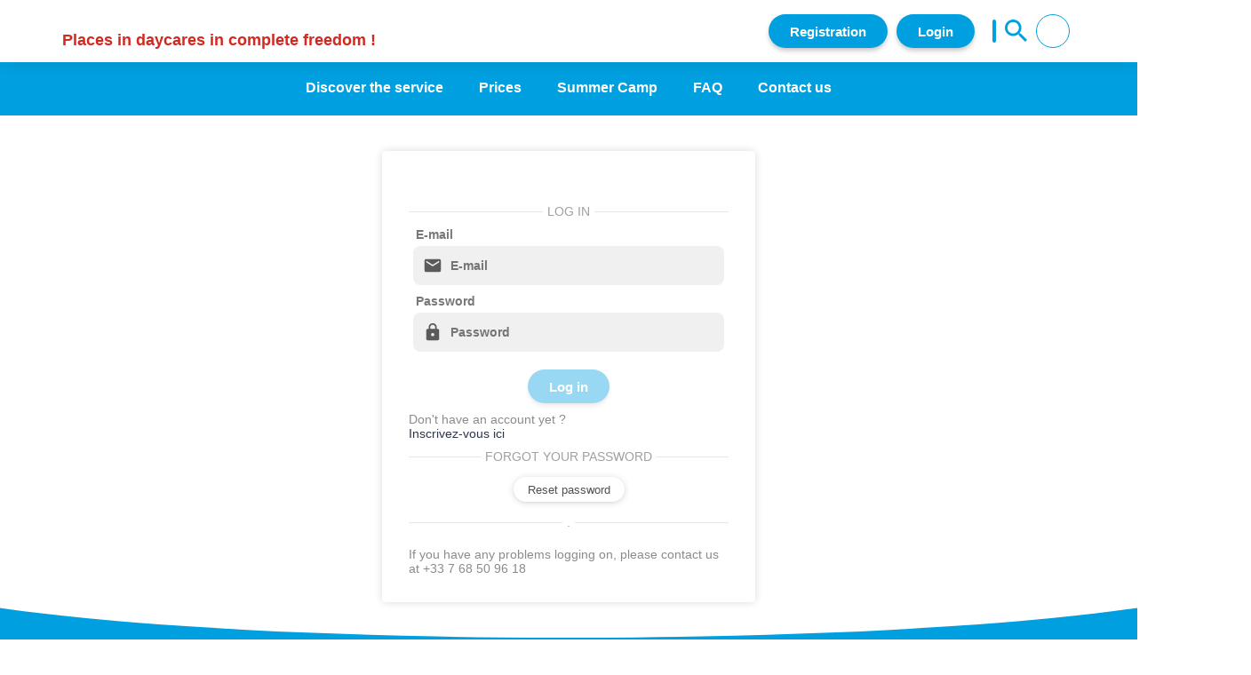

--- FILE ---
content_type: text/html; charset=utf-8
request_url: https://www.crecheslib.com/login?nextRoute=%2Fcreches%2Fles-abeilles_ckb82yesm7v3d0794leiz1dn5
body_size: 10894
content:
<!doctype html>
<html lang="fr" data-n-head-ssr lang="fr" data-n-head="%7B%22lang%22:%7B%22ssr%22:%22fr%22%7D%7D">
  <head >
    <title>Crèches Lib</title>
    <!-- Google Tag Manager -->
    <script>!function(e,t,a,n,g){e[n]=e[n]||[],e[n].push({"gtm.start":(new Date).getTime(),event:"gtm.js"});var m=t.getElementsByTagName(a)[0],r=t.createElement(a);r.async=!0,r.src="https://www.googletagmanager.com/gtm.js?id=GTM-W2H9RCJ2",m.parentNode.insertBefore(r,m)}(window,document,"script","dataLayer")</script>
    <!-- End Google Tag Manager -->
    <!-- Meta Pixel Code -->
    <script>!function(e,t,n,c,o,a,f){e.fbq||(o=e.fbq=function(){o.callMethod?o.callMethod.apply(o,arguments):o.queue.push(arguments)},e._fbq||(e._fbq=o),(o.push=o).loaded=!0,o.version="2.0",o.queue=[],(a=t.createElement(n)).async=!0,a.src="https://connect.facebook.net/en_US/fbevents.js",(f=t.getElementsByTagName(n)[0]).parentNode.insertBefore(a,f))}(window,document,"script"),fbq("init","527763199466348"),fbq("track","PageView")</script>
    <script type="text/javascript">!function(e,r){var t=document.createElement("link");t.rel="preconnect",t.as="script";var n=document.createElement("link");n.rel="dns-prefetch",n.as="script";var i=document.createElement("script");i.id="spcloader",i.type="text/javascript",i.async=!0,i.charset="utf-8";var o="https://sdk.privacy-center.org/52b729a6-b033-48d7-9369-d0d97dfc3af8/loader.js?target_type=notice&target=V3mFAJgL";if(window.didomiConfig&&window.didomiConfig.user){var c=window.didomiConfig.user,a=c.country,d=c.region;a&&(o=o+"&country="+a,d&&(o=o+"&region="+d))}t.href="https://sdk.privacy-center.org/",n.href="https://sdk.privacy-center.org/",i.src=o;var s=document.getElementsByTagName("script")[0];s.parentNode.insertBefore(t,s),s.parentNode.insertBefore(n,s),s.parentNode.insertBefore(i,s)}()</script>
    <noscript><img height="1" width="1" style="display:none" src="https://www.facebook.com/tr?id=527763199466348&ev=PageView&noscript=1"></noscript>
    <!-- End Meta Pixel Code -->
    <title>People &amp; Baby | crècheslib&#x27;</title><meta data-n-head="ssr" charset="utf-8"><meta data-n-head="ssr" name="viewport" content="width=device-width, initial-scale=1, maximum-scale=1, user-scalable=no"><meta data-n-head="ssr" data-hid="description" name="description" content="People and Baby"><meta data-n-head="ssr" data-hid="og:locale" property="og:locale" content="fr_FR"><meta data-n-head="ssr" data-hid="og:image" property="og:image" content="undefined/nursery.png"><meta data-n-head="ssr" name="msapplication-TileColor" content="#ffffff"><meta data-n-head="ssr" name="msapplication-TileImage" content="/icons/mstile-144x144.png"><meta data-n-head="ssr" name="msapplication-config" content="/icons/browserconfig.xml"><meta data-n-head="ssr" name="theme-color" content="#ffffff"><meta data-n-head="ssr" data-hid="mobile-web-app-capable" name="mobile-web-app-capable" content="yes"><meta data-n-head="ssr" data-hid="apple-mobile-web-app-title" name="apple-mobile-web-app-title" content="crècheslib&#x27;"><meta data-n-head="ssr" data-hid="author" name="author" content="Victor GARCIA"><meta data-n-head="ssr" data-hid="og:type" name="og:type" property="og:type" content="website"><meta data-n-head="ssr" data-hid="og:title" name="og:title" property="og:title" content="crècheslib&#x27;"><meta data-n-head="ssr" data-hid="og:site_name" name="og:site_name" property="og:site_name" content="crècheslib&#x27;"><meta data-n-head="ssr" data-hid="og:description" name="og:description" property="og:description" content="People and Baby"><link data-n-head="ssr" rel="icon" type="image/x-icon" href="/favicon.ico"><link data-n-head="ssr" rel="apple-touch-icon" sizes="180x180" href="/icons/apple-touch-icon.png"><link data-n-head="ssr" rel="icon" type="image/png" sizes="32x32" href="/icons/favicon-32x32.png"><link data-n-head="ssr" rel="icon" type="image/png" sizes="16x16" href="/icons/favicon-16x16.png"><link data-n-head="ssr" href="/icons/safari-pinned-tab.svg" color="#5bbad5"><link data-n-head="ssr" rel="shortcut icon" href="/icons/favicon.ico"><link data-n-head="ssr" rel="manifest" href="/_nuxt/manifest.9ad457da.json"><link rel="modulepreload" href="/_nuxt/8e11716816e9abd94096.js" as="script"><link rel="modulepreload" href="/_nuxt/3fc7cec4025da74f292c.js" as="script"><link rel="modulepreload" href="/_nuxt/c3d1288e9c0d04856f0b.js" as="script"><link rel="modulepreload" href="/_nuxt/51581152c5ff5d1cdf99.js" as="script"><style data-vue-ssr-id="1c81e634:0 8ea05dc8:0 1aa46529:0 465d95a6:0">@-webkit-keyframes bounce-in{0%{-webkit-transform:scale(0);transform:scale(0)}50%{-webkit-transform:scale(1.1);transform:scale(1.1)}to{-webkit-transform:scale(1);transform:scale(1)}}@keyframes bounce-in{0%{-webkit-transform:scale(0);transform:scale(0)}50%{-webkit-transform:scale(1.1);transform:scale(1.1)}to{-webkit-transform:scale(1);transform:scale(1)}}@-webkit-keyframes bounce-out{0%{-webkit-transform:scale(1);transform:scale(1)}to{-webkit-transform:scale(.4);transform:scale(.4);opacity:0}}@keyframes bounce-out{0%{-webkit-transform:scale(1);transform:scale(1)}to{-webkit-transform:scale(.4);transform:scale(.4);opacity:0}}:root{--headerHeight:70px;--navHeight:60px}@media screen and (max-width:768px){:root{--headerHeight:60px!important;--navHeight:0px}}[withsun]:after{background-size:cover;background-position:50%;background-repeat:no-repeat;background-size:contain;content:"";position:absolute;height:100px;width:70px;top:calc(100% - 80px);left:calc(100% - 40px);background-image:url(/_nuxt/img/decor_left.2ecc459.svg)}.contentPadding{padding:0 10%}@media screen and (max-width:768px){.contentPadding{padding:0 5%}}[curved-top]{position:relative}[curved-top]:before{content:"";position:absolute;top:0;height:80px;width:120%;left:-10%;background-color:transparent;border-radius:100%/150px 150px 0 0;box-shadow:0 -40px var(--bgEnv)}@media screen and (max-width:768px){[curved-top]:before{border-radius:100%/70px 70px 0 0}}[curved-bottom]{position:relative}[curved-bottom]:after{content:"";position:absolute;bottom:0;height:80px;width:120%;left:-10%;background-color:transparent;border-radius:100%/0 0 150px 150px;box-shadow:0 40px var(--bgEnv)}@media screen and (max-width:768px){[curved-bottom]:after{border-radius:100%/0 0 70px 70px}}[uncurved-top]{position:relative}[uncurved-top]:before{content:"";position:absolute;top:-80px;height:80px;width:120%;left:-10%;background-color:transparent;border-radius:100%/0 0 150px 150px;box-shadow:0 40px var(--bgEnv)}@media screen and (max-width:768px){[uncurved-top]:before{border-radius:100%/0 0 70px 70px}}[uncurved-bottom]:after{content:"";position:absolute;bottom:-80px;height:80px;width:120%;left:-10%;z-index:100;background-color:transparent;border-radius:100%/150px 150px 0 0;box-shadow:0 -40px var(--bgEnv)}@media screen and (max-width:768px){[uncurved-bottom]:after{border-radius:100%/70px 70px 0 0}}ul.listOptions{display:-webkit-box;display:flex;max-width:100%;-webkit-box-orient:horizontal;-webkit-box-direction:normal;flex-flow:row wrap;width:100%;padding-left:0;margin:0;overflow-y:auto}ul.listOptions li{font-weight:700;font-size:16px;padding:10px 40px 10px 16px;text-align:left;width:100%;cursor:pointer}ul.listOptions li:first-child{padding-top:14px}ul.listOptions li:last-child{padding-bottom:14px}ul.listOptions li.red{color:#d32921}ul.listOptions li:not(.disabled):hover{background-color:#f5f5f5}ul.listOptions li.disabled{cursor:not-allowed;color:#8b8b8b}ul.listOptions[small] li{font-size:14px}ul.listOptions[mini] li{font-size:12px;padding:4px 5px}.ellipsis{overflow:hidden;text-overflow:ellipsis;max-width:100%}.bg{background-size:cover;background-position:50%;background-repeat:no-repeat}.txt-block{max-width:700px;white-space:normal;display:block}.avatar-mask{background-size:cover;background-position:50%;background-repeat:no-repeat;height:40px;width:40px;border:1px solid #e6e6e6;border-radius:4px;overflow:hidden;outline:none}.avatar-mask:focus{border:1px solid #00a0e0}.avatar-mask[mini]{height:25px;width:25px}.avatar-mask[medium]{height:70px;width:70px}.avatar-mask[round]{border-radius:100%}a.link,span.link{font-weight:700;cursor:pointer}.underline,a.hover:hover,a.link,span.link{text-decoration:underline}.italic{font-style:italic}.bold{font-weight:700}[shadow]{box-shadow:0 0 10px rgba(0,0,0,.15)}[section]{width:100%;border-bottom:2px solid #e6e6e6;padding-bottom:5px}.swiper-slide{width:100%!important}h1{font-size:45px;margin:0}h1,h2{font-weight:700}h2{font-size:30px;margin:5px 0}h3{font-size:25px;margin:4px 0}h3,h4{font-weight:700}h4{font-size:20px;margin:3px 0}@media screen{.min-h-inh{min-height:inherit!important}.m-t-5p{margin-top:5%!important}.p-w-5p{padding-left:5%!important;padding-right:5%!important}.p-7p{padding:7%!important}.p-w-10p{padding-left:10%!important;padding-right:10%!important}.m-0{margin:0!important}.p-w-2{padding-left:2px!important;padding-right:2px!important}.f-g-2{grid-gap:2px!important;gap:2px!important}.p-3{padding:3px!important}.p-h-3{padding-top:3px!important;padding-bottom:3px!important}.m-t-4{margin-top:4px!important}.m-5{margin:5px!important}.m-h-5{margin-bottom:5px!important}.m-h-5,.m-t-5{margin-top:5px!important}.m-b-5{margin-bottom:5px!important}.m-l-5{margin-left:5px!important}.p-5{padding:5px!important}.p-h-5{padding-top:5px!important;padding-bottom:5px!important}.p-w-5{padding-left:5px!important;padding-right:5px!important}.p-t-5{padding-top:5px!important}.p-b-5{padding-bottom:5px!important}.p-r-5{padding-right:5px!important}.f-g-5{grid-gap:5px!important;gap:5px!important}.f-g-7{grid-gap:7px!important;gap:7px!important}.m-10{margin:10px!important}.m-h-10{margin-top:10px!important;margin-bottom:10px!important}.m-w-10{margin-left:10px!important;margin-right:10px!important}.m-t-10{margin-top:10px!important}.m-b-10{margin-bottom:10px!important}.m-r-10{margin-right:10px!important}.m-l-10{margin-left:10px!important}.p-10{padding:10px!important}.p-h-10{padding-top:10px!important;padding-bottom:10px!important}.p-w-10{padding-left:10px!important;padding-right:10px!important}.p-t-10{padding-top:10px!important}.p-b-10{padding-bottom:10px!important}.p-r-10{padding-right:10px!important}.p-l-10{padding-left:10px!important}.f-g-10{grid-gap:10px!important;gap:10px!important}.p-15{padding:15px!important}.p-h-15{padding-top:15px!important;padding-bottom:15px!important}.p-w-15{padding-left:15px!important;padding-right:15px!important}.m-h-20{margin-top:20px!important;margin-bottom:20px!important}.m-w-20{margin-left:20px!important;margin-right:20px!important}.m-t-20{margin-top:20px!important}.m-b-20{margin-bottom:20px!important}.m-r-20{margin-right:20px!important}.m-l-20{margin-left:20px!important}.p-20{padding:20px!important}.p-h-20{padding-top:20px!important;padding-bottom:20px!important}.p-w-20{padding-left:20px!important;padding-right:20px!important}.p-t-20{padding-top:20px!important}.p-b-20{padding-bottom:20px!important}.p-l-20{padding-left:20px!important}.f-g-20{grid-gap:20px!important;gap:20px!important}.m-b-25{margin-bottom:25px!important}.m-t-30{margin-top:30px!important}.m-b-30{margin-bottom:30px!important}.p-h-30{padding-top:30px!important;padding-bottom:30px!important}.p-w-30{padding-left:30px!important;padding-right:30px!important}.p-b-30{padding-bottom:30px!important}.p-h-35{padding-top:35px!important;padding-bottom:35px!important}.m-w-40{margin-left:40px!important;margin-right:40px!important}.m-t-40{margin-top:40px!important}.m-l-40{margin-left:40px!important}.p-h-40{padding-top:40px!important;padding-bottom:40px!important}.p-w-40{padding-left:40px!important;padding-right:40px!important}.p-t-40{padding-top:40px!important}.p-l-40{padding-left:40px!important}.m-w-50{margin-left:50px!important;margin-right:50px!important}.m-t-50{margin-top:50px!important}.p-h-50{padding-top:50px!important;padding-bottom:50px!important}.p-w-50{padding-left:50px!important;padding-right:50px!important}.p-t-50{padding-top:50px!important}.p-b-50{padding-bottom:50px!important}.m-h-60{margin-top:60px!important;margin-bottom:60px!important}.p-60{padding:60px!important}.p-h-60{padding-top:60px!important;padding-bottom:60px!important}.p-w-60{padding-left:60px!important;padding-right:60px!important}.p-b-60{padding-bottom:60px!important}.p-h-80{padding-top:80px!important}.p-b-80,.p-h-80{padding-bottom:80px!important}.p-b-100{padding-bottom:100px!important}.h-1{height:1px!important}.w-4{width:4px!important}.w-20{width:20px!important}.h-20{height:20px!important}.h-26{height:26px!important}.w-40{width:40px!important}.h-50{height:50px!important}.h-80{height:80px!important}.w-120{width:120px!important}.h-120{height:120px!important}.w-140{width:140px!important}.w-150{width:150px!important}.w-170{width:170px!important}.w-180{width:180px!important}.w-200{width:200px!important}.h-200{height:200px!important}.w-220{width:220px!important}.w-300{width:300px!important}.max-w-300{max-width:300px!important}.w-320{width:320px!important}.w-350{width:350px!important}.w-400{width:400px!important}.h-400{height:400px!important}.w-420{width:420px!important}.w-500{width:500px!important}.w-520{width:520px!important}.w-600{width:600px!important}.h-600{height:600px!important}.max-w-600{max-width:600px!important}.w-700{width:700px!important}.w-750{width:750px!important}.max-w-800{max-width:800px!important}.w15{width:15%!important}.w20{width:20%!important}.w40{width:40%!important}.w45{width:45%!important}.w50{width:50%!important}.w55{width:55%!important}.w70{width:70%!important}.w80{width:80%!important}.w100{width:100%!important}.h100{height:100%!important}.max-w100{max-width:100%!important}.max-h100{max-height:100%!important}.flex,.grid{position:relative;min-width:0;min-height:0;max-width:100%}.flex.nolimit,.grid.nolimit{max-width:none}.flex.flex,.grid.flex{display:-webkit-box;display:flex;-webkit-box-orient:horizontal;-webkit-box-direction:normal;flex-direction:row;flex-wrap:wrap}.flex.flex.scroll,.grid.flex.scroll{overflow-y:auto;align-content:flex-start}.flex.flex.scroll>*,.grid.flex.scroll>*{width:100%}.center{-webkit-box-pack:center!important;justify-content:center!important}.center,.h-center{-webkit-box-align:center!important;align-items:center!important}.h-start{-webkit-box-align:start!important;align-items:flex-start!important}.h-end{-webkit-box-align:end!important;align-items:flex-end!important}.h-stretch{-webkit-box-align:stretch!important;align-items:stretch!important}.w-center{-webkit-box-pack:center!important;justify-content:center!important}.w-start{-webkit-box-pack:start!important;justify-content:flex-start!important}.w-end{-webkit-box-pack:end!important;justify-content:flex-end!important}.w-between{-webkit-box-pack:justify!important;justify-content:space-between!important}.w-evenly{-webkit-box-pack:space-evenly!important;justify-content:space-evenly!important}.w-around{justify-content:space-around!important}.column{-webkit-box-orient:vertical!important;flex-direction:column!important}.column,.row{-webkit-box-direction:normal!important}.row{-webkit-box-orient:horizontal!important;flex-direction:row!important}.c-reverse{-webkit-box-orient:vertical!important;-webkit-box-direction:reverse!important;flex-direction:column-reverse!important}.wrap{flex-wrap:wrap!important}.nowrap{flex-wrap:nowrap!important}.grow{-webkit-box-flex:1!important;flex-grow:1!important;flex-basis:0%!important}.nogrow{-webkit-box-flex:0!important;flex-grow:0!important;flex-basis:auto!important}.shrink{flex-shrink:1!important;flex-basis:0%!important}.noshrink{flex-shrink:0!important;flex-basis:auto!important}.f-blocked{-webkit-box-flex:0!important;flex:0 0 auto!important}.stretch{max-width:100%!important}.grid{display:grid!important}.block{display:block!important}.inline{display:inline!important}.hidden{display:none!important}.absolute{position:absolute!important}.relative{position:relative!important}.flow-hidden{overflow:hidden!important}.txt-block.tb-m{max-width:600px!important}.txt-center{text-align:center!important}[dir=ltr] .txt-start{text-align:left!important}[dir=ltr] .txt-end,[dir=rtl] .txt-start{text-align:right!important}[dir=rtl] .txt-end{text-align:left!important}.shadow-1{box-shadow:0 0 10px rgba(0,0,0,.1)}.shadow-2{box-shadow:0 0 15px rgba(0,0,0,.15)}.rad-2{border-radius:2px!important}.rad-4{border-radius:4px!important}.rad-5{border-radius:5px!important}.rad-6{border-radius:6px!important}.f-8{font-size:8px!important}.f-10{font-size:10px!important}.rad-10{border-radius:10px!important}.f-12{font-size:12px!important}.lh-12{line-height:12px!important}.f-13{font-size:13px!important}.f-14{font-size:14px!important}.f-15{font-size:15px!important}.f-16{font-size:16px!important}.f-18{font-size:18px!important}.f-20{font-size:20px!important}.rad-20{border-radius:20px!important}.lh-20{line-height:20px!important}.f-22{font-size:22px!important}.lh-22{line-height:22px!important}.f-24{font-size:24px!important}.lh-24{line-height:24px!important}.f-30{font-size:30px!important}.lh-30{line-height:30px!important}.rad-40{border-radius:40px!important}.rot-180{-webkit-transform:rotate(180deg)!important;transform:rotate(180deg)!important}.f-dark{color:#2d3748}.f-grey{color:#8b8b8b}.bd-t-grey{border-top:1px solid #8b8b8b!important}.f-red{color:#d32921}.f-green{color:#38b54b}.f-blue{color:#00a0e0}.f-white{color:#fff}.f-green2{color:#89c43f}.f-yellow{color:#f5a623}.bd-w230{border:1px solid #e6e6e6!important}.bd-b-w230{border-bottom:1px solid #e6e6e6!important}.bd-l-w230{border-left:1px solid #e6e6e6!important}.pointer{cursor:pointer}.f-bold{font-weight:700}.ws-line{white-space:pre-line}.ws-normal{white-space:normal}}@media screen and (max-width:929px){.md-h-auto{height:auto!important}.md-p-w-5p{padding-left:5%!important;padding-right:5%!important}.md-m-r-0{margin-right:0!important}.md-m-l-0{margin-left:0!important}.md-p-0{padding:0!important}.md-m-5{margin:5px!important}.md-m-w-5{margin-left:5px!important;margin-right:5px!important}.md-m-t-5{margin-top:5px!important}.md-m-b-5{margin-bottom:5px!important}.md-m-l-5{margin-left:5px!important}.md-m-h-10{margin-top:10px!important;margin-bottom:10px!important}.md-p-10{padding:10px!important}.md-p-h-10{padding-top:10px!important;padding-bottom:10px!important}.md-p-w-10{padding-left:10px!important;padding-right:10px!important}.md-f-g-10{grid-gap:10px!important;gap:10px!important}.md-m-w-20{margin-left:20px!important;margin-right:20px!important}.md-m-b-20{margin-bottom:20px!important}.md-p-h-20{padding-top:20px!important;padding-bottom:20px!important}.md-p-w-20{padding-left:20px!important;padding-right:20px!important}.md-p-w-100{padding-left:100px!important;padding-right:100px!important}.md-w-40{width:40px!important}.md-h-40{height:40px!important}.md-h-80{height:80px!important}.md-w-260{width:260px!important}.md-h-500{height:500px!important}.md-w40{width:40%!important}.md-w85{width:85%!important}.md-w100{width:100%!important}.md-center{-webkit-box-pack:center!important;justify-content:center!important}.md-center,.md-h-center{-webkit-box-align:center!important;align-items:center!important}.md-h-stretch{-webkit-box-align:stretch!important;align-items:stretch!important}.md-column{-webkit-box-direction:normal!important;flex-direction:column!important}.md-c-reverse,.md-column{-webkit-box-orient:vertical!important}.md-c-reverse{-webkit-box-direction:reverse!important;flex-direction:column-reverse!important}.md-grow{-webkit-box-flex:1!important;flex-grow:1!important;flex-basis:0%!important}.md-hidden{display:none!important}.md-txt-center{text-align:center!important}.md-f-10{font-size:10px!important}.md-f-12{font-size:12px!important}.md-f-13{font-size:13px!important}.md-f-18{font-size:18px!important}}@media screen and (max-width:1200px){.lg-h-auto{height:auto!important}.lg-m-l-20{margin-left:20px!important}.lg-w100{width:100%!important}.lg-center{-webkit-box-pack:center!important;justify-content:center!important}.lg-center,.lg-h-center{-webkit-box-align:center!important;align-items:center!important}.lg-column{-webkit-box-orient:vertical!important;-webkit-box-direction:normal!important;flex-direction:column!important}.lg-hidden{display:none!important}}@media screen and (min-width:929px){.-md-p-r-5{padding-right:5px!important}.-md-p-l-5{padding-left:5px!important}.-md-hidden{display:none!important}}.bg-dark{background-color:#2d3748;--bgEnv:#2d3748}.bg-grey{background-color:#8b8b8b;--bgEnv:#8b8b8b}.bg-red{background-color:#d32921;--bgEnv:#d32921}.bg-green{background-color:#38b54b;--bgEnv:#38b54b}.bg-blue{background-color:#00a0e0;--bgEnv:#00a0e0}.bg-white{background-color:#fff;--bgEnv:#fff}.bg-green2{background-color:#89c43f;--bgEnv:#89c43f}.bg-dark-white{background-color:#f5f5f5;--bgEnv:#f5f5f5}html{height:100%;width:100%;font-family:-apple-system,Segoe UI,Roboto,Oxygen,Ubuntu,Cantarell,Open Sans,Helvetica Neue,sans-serif;-webkit-font-smoothing:antialiased!important;overflow-x:hidden}body{position:relative;width:100%;min-height:100%;margin:0;padding:0;color:#2d3748;font-weight:500;font-size:14px;box-sizing:border-box;background-color:#fff;overflow-x:hidden}#__layout,#__nuxt,body{display:-webkit-box;display:flex;-webkit-box-flex:1;flex:1}#__layout,#__nuxt{max-width:100%}*,:after,:before{box-sizing:border-box}button,input,select,textarea{font-family:inherit}input{border:none;outline:none;-webkit-appearance:none;background:none;min-width:0}a{text-decoration:none;color:inherit;cursor:pointer}ul{padding-left:10px;list-style:disc;list-style-type:disc}ul[list]{padding:0;margin:0}ul[list],ul[list] li{list-style:none;list-style-type:none}span{display:inline}button,p{margin:0}button{display:-webkit-box;display:flex;outline:none;border:none;padding:0;background:none;resize:none;font-size:inherit;cursor:pointer;font-family:-apple-system,BlinkMacSystemFont,Segoe UI,Roboto,Oxygen,Ubuntu,Cantarell,Fira Sans,Droid Sans,Helvetica Neue,sans-serif}
.leaflet-image-layer,.leaflet-layer,.leaflet-marker-icon,.leaflet-marker-shadow,.leaflet-pane,.leaflet-pane>svg,.leaflet-tile,.leaflet-tile-container,.leaflet-zoom-box{position:absolute;left:0;top:0}.leaflet-container{overflow:hidden}.leaflet-marker-icon,.leaflet-marker-shadow,.leaflet-tile{-webkit-user-select:none;-moz-user-select:none;-ms-user-select:none;user-select:none;-webkit-user-drag:none}.leaflet-tile::-moz-selection{background:transparent}.leaflet-tile::selection{background:transparent}.leaflet-safari .leaflet-tile{image-rendering:-webkit-optimize-contrast}.leaflet-safari .leaflet-tile-container{width:1600px;height:1600px;-webkit-transform-origin:0 0}.leaflet-marker-icon,.leaflet-marker-shadow{display:block}.leaflet-container .leaflet-marker-pane img,.leaflet-container .leaflet-overlay-pane svg,.leaflet-container .leaflet-shadow-pane img,.leaflet-container .leaflet-tile,.leaflet-container .leaflet-tile-pane img,.leaflet-container img.leaflet-image-layer{max-width:none!important;max-height:none!important}.leaflet-container.leaflet-touch-zoom{touch-action:pan-x pan-y}.leaflet-container.leaflet-touch-drag{touch-action:none;touch-action:pinch-zoom}.leaflet-container.leaflet-touch-drag.leaflet-touch-zoom{touch-action:none}.leaflet-container{-webkit-tap-highlight-color:transparent}.leaflet-container a{-webkit-tap-highlight-color:rgba(51,181,229,.4)}.leaflet-tile{-webkit-filter:inherit;filter:inherit;visibility:hidden}.leaflet-tile-loaded{visibility:inherit}.leaflet-zoom-box{width:0;height:0;box-sizing:border-box;z-index:800}.leaflet-overlay-pane svg{-moz-user-select:none}.leaflet-pane{z-index:400}.leaflet-tile-pane{z-index:200}.leaflet-overlay-pane{z-index:400}.leaflet-shadow-pane{z-index:500}.leaflet-marker-pane{z-index:600}.leaflet-tooltip-pane{z-index:650}.leaflet-popup-pane{z-index:700}.leaflet-map-pane svg{z-index:200}.leaflet-vml-shape{width:1px;height:1px}.leaflet-control{position:relative;z-index:800;pointer-events:visiblePainted;pointer-events:auto}.leaflet-bottom,.leaflet-top{position:absolute;z-index:1000;pointer-events:none}.leaflet-top{top:0}.leaflet-right{right:0}.leaflet-bottom{bottom:0}.leaflet-left{left:0}.leaflet-control{float:left;clear:both}.leaflet-right .leaflet-control{float:right}.leaflet-top .leaflet-control{margin-top:10px}.leaflet-bottom .leaflet-control{margin-bottom:10px}.leaflet-left .leaflet-control{margin-left:10px}.leaflet-right .leaflet-control{margin-right:10px}.leaflet-fade-anim .leaflet-tile{will-change:opacity}.leaflet-fade-anim .leaflet-popup{opacity:0;-webkit-transition:opacity .2s linear;transition:opacity .2s linear}.leaflet-fade-anim .leaflet-map-pane .leaflet-popup{opacity:1}.leaflet-zoom-animated{-webkit-transform-origin:0 0;transform-origin:0 0}.leaflet-zoom-anim .leaflet-zoom-animated{will-change:transform;-webkit-transition:-webkit-transform .25s cubic-bezier(0,0,.25,1);transition:-webkit-transform .25s cubic-bezier(0,0,.25,1);transition:transform .25s cubic-bezier(0,0,.25,1);transition:transform .25s cubic-bezier(0,0,.25,1),-webkit-transform .25s cubic-bezier(0,0,.25,1)}.leaflet-pan-anim .leaflet-tile,.leaflet-zoom-anim .leaflet-tile{-webkit-transition:none;transition:none}.leaflet-zoom-anim .leaflet-zoom-hide{visibility:hidden}.leaflet-interactive{cursor:pointer}.leaflet-grab{cursor:-webkit-grab;cursor:grab}.leaflet-crosshair,.leaflet-crosshair .leaflet-interactive{cursor:crosshair}.leaflet-control,.leaflet-popup-pane{cursor:auto}.leaflet-dragging .leaflet-grab,.leaflet-dragging .leaflet-grab .leaflet-interactive,.leaflet-dragging .leaflet-marker-draggable{cursor:move;cursor:-webkit-grabbing;cursor:grabbing}.leaflet-image-layer,.leaflet-marker-icon,.leaflet-marker-shadow,.leaflet-pane>svg path,.leaflet-tile-container{pointer-events:none}.leaflet-image-layer.leaflet-interactive,.leaflet-marker-icon.leaflet-interactive,.leaflet-pane>svg path.leaflet-interactive,svg.leaflet-image-layer.leaflet-interactive path{pointer-events:visiblePainted;pointer-events:auto}.leaflet-container{background:#ddd;outline:0}.leaflet-container a{color:#0078a8}.leaflet-container a.leaflet-active{outline:2px solid orange}.leaflet-zoom-box{border:2px dotted #38f;background:hsla(0,0%,100%,.5)}.leaflet-container{font:12px/1.5 Helvetica Neue,Arial,Helvetica,sans-serif}.leaflet-bar{box-shadow:0 1px 5px rgba(0,0,0,.65);border-radius:4px}.leaflet-bar a,.leaflet-bar a:hover{background-color:#fff;border-bottom:1px solid #ccc;width:26px;height:26px;line-height:26px;display:block;text-align:center;text-decoration:none;color:#000}.leaflet-bar a,.leaflet-control-layers-toggle{background-position:50% 50%;background-repeat:no-repeat;display:block}.leaflet-bar a:hover{background-color:#f4f4f4}.leaflet-bar a:first-child{border-top-left-radius:4px;border-top-right-radius:4px}.leaflet-bar a:last-child{border-bottom-left-radius:4px;border-bottom-right-radius:4px;border-bottom:none}.leaflet-bar a.leaflet-disabled{cursor:default;background-color:#f4f4f4;color:#bbb}.leaflet-touch .leaflet-bar a{width:30px;height:30px;line-height:30px}.leaflet-touch .leaflet-bar a:first-child{border-top-left-radius:2px;border-top-right-radius:2px}.leaflet-touch .leaflet-bar a:last-child{border-bottom-left-radius:2px;border-bottom-right-radius:2px}.leaflet-control-zoom-in,.leaflet-control-zoom-out{font:700 18px Lucida Console,Monaco,monospace;text-indent:1px}.leaflet-touch .leaflet-control-zoom-in,.leaflet-touch .leaflet-control-zoom-out{font-size:22px}.leaflet-control-layers{box-shadow:0 1px 5px rgba(0,0,0,.4);background:#fff;border-radius:5px}.leaflet-control-layers-toggle{background-image:url([data-uri]);width:36px;height:36px}.leaflet-retina .leaflet-control-layers-toggle{background-image:url(/_nuxt/img/4f0283c.png);background-size:26px 26px}.leaflet-touch .leaflet-control-layers-toggle{width:44px;height:44px}.leaflet-control-layers-expanded .leaflet-control-layers-toggle,.leaflet-control-layers .leaflet-control-layers-list{display:none}.leaflet-control-layers-expanded .leaflet-control-layers-list{display:block;position:relative}.leaflet-control-layers-expanded{padding:6px 10px 6px 6px;color:#333;background:#fff}.leaflet-control-layers-scrollbar{overflow-y:scroll;overflow-x:hidden;padding-right:5px}.leaflet-control-layers-selector{margin-top:2px;position:relative;top:1px}.leaflet-control-layers label{display:block}.leaflet-control-layers-separator{height:0;border-top:1px solid #ddd;margin:5px -10px 5px -6px}.leaflet-default-icon-path{background-image:url(/_nuxt/img/2273e3d.png)}.leaflet-container .leaflet-control-attribution{background:#fff;background:hsla(0,0%,100%,.7);margin:0}.leaflet-control-attribution,.leaflet-control-scale-line{padding:0 5px;color:#333}.leaflet-control-attribution a{text-decoration:none}.leaflet-control-attribution a:hover{text-decoration:underline}.leaflet-container .leaflet-control-attribution,.leaflet-container .leaflet-control-scale{font-size:11px}.leaflet-left .leaflet-control-scale{margin-left:5px}.leaflet-bottom .leaflet-control-scale{margin-bottom:5px}.leaflet-control-scale-line{border:2px solid #777;border-top:none;line-height:1.1;padding:2px 5px 1px;font-size:11px;white-space:nowrap;overflow:hidden;box-sizing:border-box;background:#fff;background:hsla(0,0%,100%,.5)}.leaflet-control-scale-line:not(:first-child){border-top:2px solid #777;border-bottom:none;margin-top:-2px}.leaflet-control-scale-line:not(:first-child):not(:last-child){border-bottom:2px solid #777}.leaflet-touch .leaflet-bar,.leaflet-touch .leaflet-control-attribution,.leaflet-touch .leaflet-control-layers{box-shadow:none}.leaflet-touch .leaflet-bar,.leaflet-touch .leaflet-control-layers{border:2px solid rgba(0,0,0,.2);background-clip:padding-box}.leaflet-popup{position:absolute;text-align:center;margin-bottom:20px}.leaflet-popup-content-wrapper{padding:1px;text-align:left;border-radius:12px}.leaflet-popup-content{margin:13px 19px;line-height:1.4}.leaflet-popup-content p{margin:18px 0}.leaflet-popup-tip-container{width:40px;height:20px;position:absolute;left:50%;margin-left:-20px;overflow:hidden;pointer-events:none}.leaflet-popup-tip{width:17px;height:17px;padding:1px;margin:-10px auto 0;-webkit-transform:rotate(45deg);transform:rotate(45deg)}.leaflet-popup-content-wrapper,.leaflet-popup-tip{background:#fff;color:#333;box-shadow:0 3px 14px rgba(0,0,0,.4)}.leaflet-container a.leaflet-popup-close-button{position:absolute;top:0;right:0;padding:4px 4px 0 0;border:none;text-align:center;width:18px;height:14px;font:16px/14px Tahoma,Verdana,sans-serif;color:#c3c3c3;text-decoration:none;font-weight:700;background:transparent}.leaflet-container a.leaflet-popup-close-button:hover{color:#999}.leaflet-popup-scrolled{overflow:auto;border-bottom:1px solid #ddd;border-top:1px solid #ddd}.leaflet-oldie .leaflet-popup-content-wrapper{zoom:1}.leaflet-oldie .leaflet-popup-tip{width:24px;margin:0 auto;-ms-filter:"progid:DXImageTransform.Microsoft.Matrix(M11=0.70710678, M12=0.70710678, M21=-0.70710678, M22=0.70710678)";filter:progid:DXImageTransform.Microsoft.Matrix(M11=0.70710678,M12=0.70710678,M21=-0.70710678,M22=0.70710678)}.leaflet-oldie .leaflet-popup-tip-container{margin-top:-1px}.leaflet-oldie .leaflet-control-layers,.leaflet-oldie .leaflet-control-zoom,.leaflet-oldie .leaflet-popup-content-wrapper,.leaflet-oldie .leaflet-popup-tip{border:1px solid #999}.leaflet-div-icon{background:#fff;border:1px solid #666}.leaflet-tooltip{position:absolute;padding:6px;background-color:#fff;border:1px solid #fff;border-radius:3px;color:#222;white-space:nowrap;-webkit-user-select:none;-moz-user-select:none;-ms-user-select:none;user-select:none;pointer-events:none;box-shadow:0 1px 3px rgba(0,0,0,.4)}.leaflet-tooltip.leaflet-clickable{cursor:pointer;pointer-events:auto}.leaflet-tooltip-bottom:before,.leaflet-tooltip-left:before,.leaflet-tooltip-right:before,.leaflet-tooltip-top:before{position:absolute;pointer-events:none;border:6px solid transparent;background:transparent;content:""}.leaflet-tooltip-bottom{margin-top:6px}.leaflet-tooltip-top{margin-top:-6px}.leaflet-tooltip-bottom:before,.leaflet-tooltip-top:before{left:50%;margin-left:-6px}.leaflet-tooltip-top:before{bottom:0;margin-bottom:-12px;border-top-color:#fff}.leaflet-tooltip-bottom:before{top:0;margin-top:-12px;margin-left:-6px;border-bottom-color:#fff}.leaflet-tooltip-left{margin-left:-6px}.leaflet-tooltip-right{margin-left:6px}.leaflet-tooltip-left:before,.leaflet-tooltip-right:before{top:50%;margin-top:-6px}.leaflet-tooltip-left:before{right:0;margin-right:-12px;border-left-color:#fff}.leaflet-tooltip-right:before{left:0;margin-left:-12px;border-right-color:#fff}
.nuxt-progress{position:fixed;top:0;left:0;right:0;height:4px;width:0;opacity:1;-webkit-transition:width .1s,opacity .4s;transition:width .1s,opacity .4s;background-color:#00a0e0;z-index:999999}.nuxt-progress.nuxt-progress-notransition{-webkit-transition:none;transition:none}.nuxt-progress-failed{background-color:#d32921}
div#app,div#app #rootView{position:relative;width:100%;-webkit-box-flex:1;flex:1;max-width:100%}div#app #rootView{display:-webkit-box;display:flex;padding-top:calc(var(--headerHeight) + var(--navHeight))}div#app div.Bandeau{position:fixed!important;text-align:center;width:100vw!important;background:#d32921;color:#fff;font-size:14px;z-index:10000003;padding:11px 0}@media screen and (max-width:708px){div#app div.Bandeau{padding:11px 60px 11px 20px}}div#app div.Bandeau button{color:red;background:#fff;top:8px;font-weight:700;padding:2px 5px;border-radius:50%;position:absolute;right:50px;-webkit-transition-duration:.3s;transition-duration:.3s}div#app div.Bandeau button:hover{-webkit-transform:scale(1.1);transform:scale(1.1)}@media screen and (max-width:708px){div#app div.Bandeau button{right:30px;top:31%}}@media screen and (max-width:405px){div#app div.Bandeau button{top:23px}}</style>
  </head>
  <body >
    <!-- Google Tag Manager (noscript) -->
    <noscript><iframe src="https://www.googletagmanager.com/ns.html?id=GTM-W2H9RCJ2" height="0" width="0" style="display:none;visibility:hidden"></iframe></noscript>
    <!-- End Google Tag Manager (noscript) -->
    <div data-server-rendered="true" id="__nuxt"><!----><div id="__layout"><div id="app" class="flex"><!----><!----><!----><!----><!----><!----><!----><!----><!----></div></div></div><script>window.__NUXT__=(function(a,b,c,d,e,f,g){return {layout:"default",data:[{nextRoute:"\u002Fcreches\u002Fles-abeilles_ckb82yesm7v3d0794leiz1dn5"}],fetch:[],error:a,state:{AuthModule:{loggedIn:b,userInfos:a,token:a,registrations:[],nurseryConfig:e,defaultNurseryConfig:e,hideHeader:b,childrenAdaptationForms:[{id:"cmifvx6lkl5fe08214cx5omgj",child:{id:"cmieg587njab50821koz8mwyi"},foodRestriction:b,foodRestrictionDescription:a,breastfed:"NO",hygiene:"IN_TRAINING_WC",childAdaptationFormMotorSkills:[{id:"cmifvx6lll5ff0821lrnu1yy6",motorSkills:"BACK_STOMACH"},{id:"cmifvx6lml5fg08216u4ry3c9",motorSkills:"SITS"},{id:"cmifvx6lml5fh0821sze7tzpq",motorSkills:"WALKS"},{id:"cmifvx6lml5fi082158h7b49t",motorSkills:"CRAWLS"},{id:"cmifvx6lml5fj0821zl0wtlza",motorSkills:"NONE"}],morningSleepTime:d,afternoonSleepTime:4,allergy:b,allergyDescription:a,comment:"Allergique a la crème bepanthene",createdAt:f,updatedAt:f}],authChecked:c,networkError:c},NotificationsModule:{notificationCount:d,notificationList:[]},ProgressBarModule:{percent:d,show:b,canSuccess:c,duration:3000,height:"3px",color:g,failedColor:"#d32921",loaderColor:g,type:a},AlertsModule:{content:a,showAlert:b},NurseryModule:{nursery:a},ReservationsModule:{reservations:[],currentReservationDate:["2026-01-16T00:00:00.000Z"],publicHolidays:["2031-01-01","2031-04-14","2031-05-01","2031-05-08","2031-05-22","2031-06-02","2031-07-14","2031-08-15","2031-11-01","2031-11-11","2031-12-25","2030-01-01","2030-04-22","2030-05-01","2030-05-08","2030-05-30","2030-06-10","2030-07-14","2030-08-15","2030-11-01","2030-11-11","2030-12-25","2029-01-01","2029-04-02","2029-05-01","2029-05-08","2029-05-10","2029-05-21","2029-07-14","2029-08-15","2029-11-01","2029-11-11","2029-12-25","2028-01-01","2028-04-17","2028-05-01","2028-05-08","2028-05-25","2028-06-05","2028-07-14","2028-08-15","2028-11-01","2028-11-11","2028-12-25","2027-01-01","2027-03-29","2027-05-01","2027-05-06","2027-05-08","2027-05-17","2027-07-14","2027-08-15","2027-11-01","2027-11-11","2027-12-25","2026-01-01","2026-04-06","2026-05-01","2026-05-08","2026-05-14","2026-05-25","2026-07-14","2026-08-15","2026-11-01","2026-11-11","2026-12-25","2025-01-01","2025-04-21","2025-05-01","2025-05-08","2025-05-29","2025-06-09","2025-07-14","2025-08-15","2025-11-01","2025-11-11","2025-12-25","2024-01-01","2024-04-01","2024-05-01","2024-05-08","2024-05-09","2024-05-20","2024-07-14","2024-08-15","2024-11-01","2024-11-11","2024-12-25","2023-01-01","2023-04-10","2023-05-01","2023-05-08","2023-05-18","2023-05-29","2023-07-14","2023-08-15","2023-11-01","2023-11-11","2023-12-25","2022-01-01","2022-04-18","2022-05-01","2022-05-08","2022-05-26","2022-06-06","2022-07-14","2022-08-15","2022-11-01","2022-11-11","2022-12-25","2021-01-01","2021-04-05","2021-05-01","2021-05-08","2021-05-13","2021-05-24","2021-07-14","2021-08-15","2021-11-01","2021-11-11","2021-12-25","2020-01-01","2020-04-13","2020-05-01","2020-05-08","2020-05-21","2020-06-01","2020-07-14","2020-08-15","2020-11-01","2020-11-11","2020-12-25","2019-01-01","2019-04-22","2019-05-01","2019-05-08","2019-05-30","2019-06-10","2019-07-14","2019-08-15","2019-11-01","2019-11-11","2019-12-25","2018-01-01","2018-04-02","2018-05-01","2018-05-08","2018-05-10","2018-05-21","2018-07-14","2018-08-15","2018-11-01","2018-11-11","2018-12-25","2017-01-01","2017-04-17","2017-05-01","2017-05-08","2017-05-25","2017-06-05","2017-07-14","2017-08-15","2017-11-01","2017-11-11","2017-12-25","2016-01-01","2016-03-28","2016-05-01","2016-05-05","2016-05-08","2016-05-16","2016-07-14","2016-08-15","2016-11-01","2016-11-11","2016-12-25","2015-01-01","2015-04-06","2015-05-01","2015-05-08","2015-05-14","2015-05-25","2015-07-14","2015-08-15","2015-11-01","2015-11-11","2015-12-25","2014-01-01","2014-04-21","2014-05-01","2014-05-08","2014-05-29","2014-06-09","2014-07-14","2014-08-15","2014-11-01","2014-11-11","2014-12-25","2013-01-01","2013-04-01","2013-05-01","2013-05-08","2013-05-09","2013-05-20","2013-07-14","2013-08-15","2013-11-01","2013-11-11","2013-12-25","2012-01-01","2012-04-09","2012-05-01","2012-05-08","2012-05-17","2012-05-28","2012-07-14","2012-08-15","2012-11-01","2012-11-11","2012-12-25","2011-01-01","2011-04-25","2011-05-01","2011-05-08","2011-06-02","2011-06-13","2011-07-14","2011-08-15","2011-11-01","2011-11-11","2011-12-25","2010-01-01","2010-04-05","2010-05-01","2010-05-08","2010-05-13","2010-05-24","2010-07-14","2010-08-15","2010-11-01","2010-11-11","2010-12-25","2009-01-01","2009-04-13","2009-05-01","2009-05-08","2009-05-21","2009-06-01","2009-07-14","2009-08-15","2009-11-01","2009-11-11","2009-12-25","2008-01-01","2008-03-24","2008-05-01","2008-05-08","2008-05-12","2008-07-14","2008-08-15","2008-11-01","2008-11-11","2008-12-25","2007-01-01","2007-04-09","2007-05-01","2007-05-08","2007-05-17","2007-05-28","2007-07-14","2007-08-15","2007-11-01","2007-11-11","2007-12-25","2006-01-01","2006-04-17","2006-05-01","2006-05-08","2006-05-25","2006-06-05","2006-07-14","2006-08-15","2006-11-01","2006-11-11","2006-12-25"]},LocaleModule:{locale:"fr-FR"},i18n:{routeParams:{}}},serverRendered:c,routePath:"\u002Flogin"}}(null,false,true,0,35,"2025-11-26T10:51:41.096Z","#00a0e0"));</script><script>!function(){var e=document,t=e.createElement("script");if(!("noModule"in t)&&"onbeforeload"in t){var n=!1;e.addEventListener("beforeload",function(e){if(e.target===t)n=!0;else if(!e.target.hasAttribute("nomodule")||!n)return;e.preventDefault()},!0),t.type="module",t.src=".",e.head.appendChild(t),t.remove()}}();</script><script nomodule src="/_nuxt/b5e2dc1471d2de8ed9aa.js" defer></script><script type="module" src="/_nuxt/8e11716816e9abd94096.js" defer></script><script nomodule src="/_nuxt/93851ae1bcd0a7b31381.js" defer></script><script type="module" src="/_nuxt/3fc7cec4025da74f292c.js" defer></script><script nomodule src="/_nuxt/673943f024ad3601900c.js" defer></script><script type="module" src="/_nuxt/c3d1288e9c0d04856f0b.js" defer></script><script nomodule src="/_nuxt/93a11160368765b64106.js" defer></script><script type="module" src="/_nuxt/51581152c5ff5d1cdf99.js" defer></script>
  </body>
</html>


--- FILE ---
content_type: text/html; charset=utf-8
request_url: https://www.crecheslib.com/login?nextRoute=%2Fcreches%2Fles-abeilles_ckb82yesm7v3d0794leiz1dn5
body_size: -283
content:
<!doctype html>
<html lang="fr" data-n-head-ssr lang="fr" data-n-head="%7B%22lang%22:%7B%22ssr%22:%22fr%22%7D%7D">
  <head >
    <title>Crèches Lib</title>
    <!-- Google Tag Manager -->
    <script>!function(e,t,a,n,g){e[n]=e[n]||[],e[n].push({"gtm.start":(new Date).getTime(),event:"gtm.js"});var m=t.getElementsByTagName(a)[0],r=t.createElement(a);r.async=!0,r.src="https://www.googletagmanager.com/gtm.js?id=GTM-W2H9RCJ2",m.parentNode.insertBefore(r,m)}(window,document,"script","dataLayer")</script>
    <!-- End Google Tag Manager -->
    <!-- Meta Pixel Code -->
    <script>!function(e,t,n,c,o,a,f){e.fbq||(o=e.fbq=function(){o.callMethod?o.callMethod.apply(o,arguments):o.queue.push(arguments)},e._fbq||(e._fbq=o),(o.push=o).loaded=!0,o.version="2.0",o.queue=[],(a=t.createElement(n)).async=!0,a.src="https://connect.facebook.net/en_US/fbevents.js",(f=t.getElementsByTagName(n)[0]).parentNode.insertBefore(a,f))}(window,document,"script"),fbq("init","527763199466348"),fbq("track","PageView")</script>
    <script type="text/javascript">!function(e,r){var t=document.createElement("link");t.rel="preconnect",t.as="script";var n=document.createElement("link");n.rel="dns-prefetch",n.as="script";var i=document.createElement("script");i.id="spcloader",i.type="text/javascript",i.async=!0,i.charset="utf-8";var o="https://sdk.privacy-center.org/52b729a6-b033-48d7-9369-d0d97dfc3af8/loader.js?target_type=notice&target=V3mFAJgL";if(window.didomiConfig&&window.didomiConfig.user){var c=window.didomiConfig.user,a=c.country,d=c.region;a&&(o=o+"&country="+a,d&&(o=o+"&region="+d))}t.href="https://sdk.privacy-center.org/",n.href="https://sdk.privacy-center.org/",i.src=o;var s=document.getElementsByTagName("script")[0];s.parentNode.insertBefore(t,s),s.parentNode.insertBefore(n,s),s.parentNode.insertBefore(i,s)}()</script>
    <noscript><img height="1" width="1" style="display:none" src="https://www.facebook.com/tr?id=527763199466348&ev=PageView&noscript=1"></noscript>
    <!-- End Meta Pixel Code -->
    <title>People &amp; Baby | crècheslib&#x27;</title><meta data-n-head="ssr" charset="utf-8"><meta data-n-head="ssr" name="viewport" content="width=device-width, initial-scale=1, maximum-scale=1, user-scalable=no"><meta data-n-head="ssr" data-hid="description" name="description" content="People and Baby"><meta data-n-head="ssr" data-hid="og:locale" property="og:locale" content="fr_FR"><meta data-n-head="ssr" data-hid="og:image" property="og:image" content="undefined/nursery.png"><meta data-n-head="ssr" name="msapplication-TileColor" content="#ffffff"><meta data-n-head="ssr" name="msapplication-TileImage" content="/icons/mstile-144x144.png"><meta data-n-head="ssr" name="msapplication-config" content="/icons/browserconfig.xml"><meta data-n-head="ssr" name="theme-color" content="#ffffff"><meta data-n-head="ssr" data-hid="mobile-web-app-capable" name="mobile-web-app-capable" content="yes"><meta data-n-head="ssr" data-hid="apple-mobile-web-app-title" name="apple-mobile-web-app-title" content="crècheslib&#x27;"><meta data-n-head="ssr" data-hid="author" name="author" content="Victor GARCIA"><meta data-n-head="ssr" data-hid="og:type" name="og:type" property="og:type" content="website"><meta data-n-head="ssr" data-hid="og:title" name="og:title" property="og:title" content="crècheslib&#x27;"><meta data-n-head="ssr" data-hid="og:site_name" name="og:site_name" property="og:site_name" content="crècheslib&#x27;"><meta data-n-head="ssr" data-hid="og:description" name="og:description" property="og:description" content="People and Baby"><link data-n-head="ssr" rel="icon" type="image/x-icon" href="/favicon.ico"><link data-n-head="ssr" rel="apple-touch-icon" sizes="180x180" href="/icons/apple-touch-icon.png"><link data-n-head="ssr" rel="icon" type="image/png" sizes="32x32" href="/icons/favicon-32x32.png"><link data-n-head="ssr" rel="icon" type="image/png" sizes="16x16" href="/icons/favicon-16x16.png"><link data-n-head="ssr" href="/icons/safari-pinned-tab.svg" color="#5bbad5"><link data-n-head="ssr" rel="shortcut icon" href="/icons/favicon.ico"><link data-n-head="ssr" rel="manifest" href="/_nuxt/manifest.9ad457da.json"><link rel="modulepreload" href="/_nuxt/8e11716816e9abd94096.js" as="script"><link rel="modulepreload" href="/_nuxt/3fc7cec4025da74f292c.js" as="script"><link rel="modulepreload" href="/_nuxt/c3d1288e9c0d04856f0b.js" as="script"><link rel="modulepreload" href="/_nuxt/51581152c5ff5d1cdf99.js" as="script"><style data-vue-ssr-id="1c81e634:0 8ea05dc8:0 1aa46529:0 465d95a6:0">@-webkit-keyframes bounce-in{0%{-webkit-transform:scale(0);transform:scale(0)}50%{-webkit-transform:scale(1.1);transform:scale(1.1)}to{-webkit-transform:scale(1);transform:scale(1)}}@keyframes bounce-in{0%{-webkit-transform:scale(0);transform:scale(0)}50%{-webkit-transform:scale(1.1);transform:scale(1.1)}to{-webkit-transform:scale(1);transform:scale(1)}}@-webkit-keyframes bounce-out{0%{-webkit-transform:scale(1);transform:scale(1)}to{-webkit-transform:scale(.4);transform:scale(.4);opacity:0}}@keyframes bounce-out{0%{-webkit-transform:scale(1);transform:scale(1)}to{-webkit-transform:scale(.4);transform:scale(.4);opacity:0}}:root{--headerHeight:70px;--navHeight:60px}@media screen and (max-width:768px){:root{--headerHeight:60px!important;--navHeight:0px}}[withsun]:after{background-size:cover;background-position:50%;background-repeat:no-repeat;background-size:contain;content:"";position:absolute;height:100px;width:70px;top:calc(100% - 80px);left:calc(100% - 40px);background-image:url(/_nuxt/img/decor_left.2ecc459.svg)}.contentPadding{padding:0 10%}@media screen and (max-width:768px){.contentPadding{padding:0 5%}}[curved-top]{position:relative}[curved-top]:before{content:"";position:absolute;top:0;height:80px;width:120%;left:-10%;background-color:transparent;border-radius:100%/150px 150px 0 0;box-shadow:0 -40px var(--bgEnv)}@media screen and (max-width:768px){[curved-top]:before{border-radius:100%/70px 70px 0 0}}[curved-bottom]{position:relative}[curved-bottom]:after{content:"";position:absolute;bottom:0;height:80px;width:120%;left:-10%;background-color:transparent;border-radius:100%/0 0 150px 150px;box-shadow:0 40px var(--bgEnv)}@media screen and (max-width:768px){[curved-bottom]:after{border-radius:100%/0 0 70px 70px}}[uncurved-top]{position:relative}[uncurved-top]:before{content:"";position:absolute;top:-80px;height:80px;width:120%;left:-10%;background-color:transparent;border-radius:100%/0 0 150px 150px;box-shadow:0 40px var(--bgEnv)}@media screen and (max-width:768px){[uncurved-top]:before{border-radius:100%/0 0 70px 70px}}[uncurved-bottom]:after{content:"";position:absolute;bottom:-80px;height:80px;width:120%;left:-10%;z-index:100;background-color:transparent;border-radius:100%/150px 150px 0 0;box-shadow:0 -40px var(--bgEnv)}@media screen and (max-width:768px){[uncurved-bottom]:after{border-radius:100%/70px 70px 0 0}}ul.listOptions{display:-webkit-box;display:flex;max-width:100%;-webkit-box-orient:horizontal;-webkit-box-direction:normal;flex-flow:row wrap;width:100%;padding-left:0;margin:0;overflow-y:auto}ul.listOptions li{font-weight:700;font-size:16px;padding:10px 40px 10px 16px;text-align:left;width:100%;cursor:pointer}ul.listOptions li:first-child{padding-top:14px}ul.listOptions li:last-child{padding-bottom:14px}ul.listOptions li.red{color:#d32921}ul.listOptions li:not(.disabled):hover{background-color:#f5f5f5}ul.listOptions li.disabled{cursor:not-allowed;color:#8b8b8b}ul.listOptions[small] li{font-size:14px}ul.listOptions[mini] li{font-size:12px;padding:4px 5px}.ellipsis{overflow:hidden;text-overflow:ellipsis;max-width:100%}.bg{background-size:cover;background-position:50%;background-repeat:no-repeat}.txt-block{max-width:700px;white-space:normal;display:block}.avatar-mask{background-size:cover;background-position:50%;background-repeat:no-repeat;height:40px;width:40px;border:1px solid #e6e6e6;border-radius:4px;overflow:hidden;outline:none}.avatar-mask:focus{border:1px solid #00a0e0}.avatar-mask[mini]{height:25px;width:25px}.avatar-mask[medium]{height:70px;width:70px}.avatar-mask[round]{border-radius:100%}a.link,span.link{font-weight:700;cursor:pointer}.underline,a.hover:hover,a.link,span.link{text-decoration:underline}.italic{font-style:italic}.bold{font-weight:700}[shadow]{box-shadow:0 0 10px rgba(0,0,0,.15)}[section]{width:100%;border-bottom:2px solid #e6e6e6;padding-bottom:5px}.swiper-slide{width:100%!important}h1{font-size:45px;margin:0}h1,h2{font-weight:700}h2{font-size:30px;margin:5px 0}h3{font-size:25px;margin:4px 0}h3,h4{font-weight:700}h4{font-size:20px;margin:3px 0}@media screen{.min-h-inh{min-height:inherit!important}.m-t-5p{margin-top:5%!important}.p-w-5p{padding-left:5%!important;padding-right:5%!important}.p-7p{padding:7%!important}.p-w-10p{padding-left:10%!important;padding-right:10%!important}.m-0{margin:0!important}.p-w-2{padding-left:2px!important;padding-right:2px!important}.f-g-2{grid-gap:2px!important;gap:2px!important}.p-3{padding:3px!important}.p-h-3{padding-top:3px!important;padding-bottom:3px!important}.m-t-4{margin-top:4px!important}.m-5{margin:5px!important}.m-h-5{margin-bottom:5px!important}.m-h-5,.m-t-5{margin-top:5px!important}.m-b-5{margin-bottom:5px!important}.m-l-5{margin-left:5px!important}.p-5{padding:5px!important}.p-h-5{padding-top:5px!important;padding-bottom:5px!important}.p-w-5{padding-left:5px!important;padding-right:5px!important}.p-t-5{padding-top:5px!important}.p-b-5{padding-bottom:5px!important}.p-r-5{padding-right:5px!important}.f-g-5{grid-gap:5px!important;gap:5px!important}.f-g-7{grid-gap:7px!important;gap:7px!important}.m-10{margin:10px!important}.m-h-10{margin-top:10px!important;margin-bottom:10px!important}.m-w-10{margin-left:10px!important;margin-right:10px!important}.m-t-10{margin-top:10px!important}.m-b-10{margin-bottom:10px!important}.m-r-10{margin-right:10px!important}.m-l-10{margin-left:10px!important}.p-10{padding:10px!important}.p-h-10{padding-top:10px!important;padding-bottom:10px!important}.p-w-10{padding-left:10px!important;padding-right:10px!important}.p-t-10{padding-top:10px!important}.p-b-10{padding-bottom:10px!important}.p-r-10{padding-right:10px!important}.p-l-10{padding-left:10px!important}.f-g-10{grid-gap:10px!important;gap:10px!important}.p-15{padding:15px!important}.p-h-15{padding-top:15px!important;padding-bottom:15px!important}.p-w-15{padding-left:15px!important;padding-right:15px!important}.m-h-20{margin-top:20px!important;margin-bottom:20px!important}.m-w-20{margin-left:20px!important;margin-right:20px!important}.m-t-20{margin-top:20px!important}.m-b-20{margin-bottom:20px!important}.m-r-20{margin-right:20px!important}.m-l-20{margin-left:20px!important}.p-20{padding:20px!important}.p-h-20{padding-top:20px!important;padding-bottom:20px!important}.p-w-20{padding-left:20px!important;padding-right:20px!important}.p-t-20{padding-top:20px!important}.p-b-20{padding-bottom:20px!important}.p-l-20{padding-left:20px!important}.f-g-20{grid-gap:20px!important;gap:20px!important}.m-b-25{margin-bottom:25px!important}.m-t-30{margin-top:30px!important}.m-b-30{margin-bottom:30px!important}.p-h-30{padding-top:30px!important;padding-bottom:30px!important}.p-w-30{padding-left:30px!important;padding-right:30px!important}.p-b-30{padding-bottom:30px!important}.p-h-35{padding-top:35px!important;padding-bottom:35px!important}.m-w-40{margin-left:40px!important;margin-right:40px!important}.m-t-40{margin-top:40px!important}.m-l-40{margin-left:40px!important}.p-h-40{padding-top:40px!important;padding-bottom:40px!important}.p-w-40{padding-left:40px!important;padding-right:40px!important}.p-t-40{padding-top:40px!important}.p-l-40{padding-left:40px!important}.m-w-50{margin-left:50px!important;margin-right:50px!important}.m-t-50{margin-top:50px!important}.p-h-50{padding-top:50px!important;padding-bottom:50px!important}.p-w-50{padding-left:50px!important;padding-right:50px!important}.p-t-50{padding-top:50px!important}.p-b-50{padding-bottom:50px!important}.m-h-60{margin-top:60px!important;margin-bottom:60px!important}.p-60{padding:60px!important}.p-h-60{padding-top:60px!important;padding-bottom:60px!important}.p-w-60{padding-left:60px!important;padding-right:60px!important}.p-b-60{padding-bottom:60px!important}.p-h-80{padding-top:80px!important}.p-b-80,.p-h-80{padding-bottom:80px!important}.p-b-100{padding-bottom:100px!important}.h-1{height:1px!important}.w-4{width:4px!important}.w-20{width:20px!important}.h-20{height:20px!important}.h-26{height:26px!important}.w-40{width:40px!important}.h-50{height:50px!important}.h-80{height:80px!important}.w-120{width:120px!important}.h-120{height:120px!important}.w-140{width:140px!important}.w-150{width:150px!important}.w-170{width:170px!important}.w-180{width:180px!important}.w-200{width:200px!important}.h-200{height:200px!important}.w-220{width:220px!important}.w-300{width:300px!important}.max-w-300{max-width:300px!important}.w-320{width:320px!important}.w-350{width:350px!important}.w-400{width:400px!important}.h-400{height:400px!important}.w-420{width:420px!important}.w-500{width:500px!important}.w-520{width:520px!important}.w-600{width:600px!important}.h-600{height:600px!important}.max-w-600{max-width:600px!important}.w-700{width:700px!important}.w-750{width:750px!important}.max-w-800{max-width:800px!important}.w15{width:15%!important}.w20{width:20%!important}.w40{width:40%!important}.w45{width:45%!important}.w50{width:50%!important}.w55{width:55%!important}.w70{width:70%!important}.w80{width:80%!important}.w100{width:100%!important}.h100{height:100%!important}.max-w100{max-width:100%!important}.max-h100{max-height:100%!important}.flex,.grid{position:relative;min-width:0;min-height:0;max-width:100%}.flex.nolimit,.grid.nolimit{max-width:none}.flex.flex,.grid.flex{display:-webkit-box;display:flex;-webkit-box-orient:horizontal;-webkit-box-direction:normal;flex-direction:row;flex-wrap:wrap}.flex.flex.scroll,.grid.flex.scroll{overflow-y:auto;align-content:flex-start}.flex.flex.scroll>*,.grid.flex.scroll>*{width:100%}.center{-webkit-box-pack:center!important;justify-content:center!important}.center,.h-center{-webkit-box-align:center!important;align-items:center!important}.h-start{-webkit-box-align:start!important;align-items:flex-start!important}.h-end{-webkit-box-align:end!important;align-items:flex-end!important}.h-stretch{-webkit-box-align:stretch!important;align-items:stretch!important}.w-center{-webkit-box-pack:center!important;justify-content:center!important}.w-start{-webkit-box-pack:start!important;justify-content:flex-start!important}.w-end{-webkit-box-pack:end!important;justify-content:flex-end!important}.w-between{-webkit-box-pack:justify!important;justify-content:space-between!important}.w-evenly{-webkit-box-pack:space-evenly!important;justify-content:space-evenly!important}.w-around{justify-content:space-around!important}.column{-webkit-box-orient:vertical!important;flex-direction:column!important}.column,.row{-webkit-box-direction:normal!important}.row{-webkit-box-orient:horizontal!important;flex-direction:row!important}.c-reverse{-webkit-box-orient:vertical!important;-webkit-box-direction:reverse!important;flex-direction:column-reverse!important}.wrap{flex-wrap:wrap!important}.nowrap{flex-wrap:nowrap!important}.grow{-webkit-box-flex:1!important;flex-grow:1!important;flex-basis:0%!important}.nogrow{-webkit-box-flex:0!important;flex-grow:0!important;flex-basis:auto!important}.shrink{flex-shrink:1!important;flex-basis:0%!important}.noshrink{flex-shrink:0!important;flex-basis:auto!important}.f-blocked{-webkit-box-flex:0!important;flex:0 0 auto!important}.stretch{max-width:100%!important}.grid{display:grid!important}.block{display:block!important}.inline{display:inline!important}.hidden{display:none!important}.absolute{position:absolute!important}.relative{position:relative!important}.flow-hidden{overflow:hidden!important}.txt-block.tb-m{max-width:600px!important}.txt-center{text-align:center!important}[dir=ltr] .txt-start{text-align:left!important}[dir=ltr] .txt-end,[dir=rtl] .txt-start{text-align:right!important}[dir=rtl] .txt-end{text-align:left!important}.shadow-1{box-shadow:0 0 10px rgba(0,0,0,.1)}.shadow-2{box-shadow:0 0 15px rgba(0,0,0,.15)}.rad-2{border-radius:2px!important}.rad-4{border-radius:4px!important}.rad-5{border-radius:5px!important}.rad-6{border-radius:6px!important}.f-8{font-size:8px!important}.f-10{font-size:10px!important}.rad-10{border-radius:10px!important}.f-12{font-size:12px!important}.lh-12{line-height:12px!important}.f-13{font-size:13px!important}.f-14{font-size:14px!important}.f-15{font-size:15px!important}.f-16{font-size:16px!important}.f-18{font-size:18px!important}.f-20{font-size:20px!important}.rad-20{border-radius:20px!important}.lh-20{line-height:20px!important}.f-22{font-size:22px!important}.lh-22{line-height:22px!important}.f-24{font-size:24px!important}.lh-24{line-height:24px!important}.f-30{font-size:30px!important}.lh-30{line-height:30px!important}.rad-40{border-radius:40px!important}.rot-180{-webkit-transform:rotate(180deg)!important;transform:rotate(180deg)!important}.f-dark{color:#2d3748}.f-grey{color:#8b8b8b}.bd-t-grey{border-top:1px solid #8b8b8b!important}.f-red{color:#d32921}.f-green{color:#38b54b}.f-blue{color:#00a0e0}.f-white{color:#fff}.f-green2{color:#89c43f}.f-yellow{color:#f5a623}.bd-w230{border:1px solid #e6e6e6!important}.bd-b-w230{border-bottom:1px solid #e6e6e6!important}.bd-l-w230{border-left:1px solid #e6e6e6!important}.pointer{cursor:pointer}.f-bold{font-weight:700}.ws-line{white-space:pre-line}.ws-normal{white-space:normal}}@media screen and (max-width:929px){.md-h-auto{height:auto!important}.md-p-w-5p{padding-left:5%!important;padding-right:5%!important}.md-m-r-0{margin-right:0!important}.md-m-l-0{margin-left:0!important}.md-p-0{padding:0!important}.md-m-5{margin:5px!important}.md-m-w-5{margin-left:5px!important;margin-right:5px!important}.md-m-t-5{margin-top:5px!important}.md-m-b-5{margin-bottom:5px!important}.md-m-l-5{margin-left:5px!important}.md-m-h-10{margin-top:10px!important;margin-bottom:10px!important}.md-p-10{padding:10px!important}.md-p-h-10{padding-top:10px!important;padding-bottom:10px!important}.md-p-w-10{padding-left:10px!important;padding-right:10px!important}.md-f-g-10{grid-gap:10px!important;gap:10px!important}.md-m-w-20{margin-left:20px!important;margin-right:20px!important}.md-m-b-20{margin-bottom:20px!important}.md-p-h-20{padding-top:20px!important;padding-bottom:20px!important}.md-p-w-20{padding-left:20px!important;padding-right:20px!important}.md-p-w-100{padding-left:100px!important;padding-right:100px!important}.md-w-40{width:40px!important}.md-h-40{height:40px!important}.md-h-80{height:80px!important}.md-w-260{width:260px!important}.md-h-500{height:500px!important}.md-w40{width:40%!important}.md-w85{width:85%!important}.md-w100{width:100%!important}.md-center{-webkit-box-pack:center!important;justify-content:center!important}.md-center,.md-h-center{-webkit-box-align:center!important;align-items:center!important}.md-h-stretch{-webkit-box-align:stretch!important;align-items:stretch!important}.md-column{-webkit-box-direction:normal!important;flex-direction:column!important}.md-c-reverse,.md-column{-webkit-box-orient:vertical!important}.md-c-reverse{-webkit-box-direction:reverse!important;flex-direction:column-reverse!important}.md-grow{-webkit-box-flex:1!important;flex-grow:1!important;flex-basis:0%!important}.md-hidden{display:none!important}.md-txt-center{text-align:center!important}.md-f-10{font-size:10px!important}.md-f-12{font-size:12px!important}.md-f-13{font-size:13px!important}.md-f-18{font-size:18px!important}}@media screen and (max-width:1200px){.lg-h-auto{height:auto!important}.lg-m-l-20{margin-left:20px!important}.lg-w100{width:100%!important}.lg-center{-webkit-box-pack:center!important;justify-content:center!important}.lg-center,.lg-h-center{-webkit-box-align:center!important;align-items:center!important}.lg-column{-webkit-box-orient:vertical!important;-webkit-box-direction:normal!important;flex-direction:column!important}.lg-hidden{display:none!important}}@media screen and (min-width:929px){.-md-p-r-5{padding-right:5px!important}.-md-p-l-5{padding-left:5px!important}.-md-hidden{display:none!important}}.bg-dark{background-color:#2d3748;--bgEnv:#2d3748}.bg-grey{background-color:#8b8b8b;--bgEnv:#8b8b8b}.bg-red{background-color:#d32921;--bgEnv:#d32921}.bg-green{background-color:#38b54b;--bgEnv:#38b54b}.bg-blue{background-color:#00a0e0;--bgEnv:#00a0e0}.bg-white{background-color:#fff;--bgEnv:#fff}.bg-green2{background-color:#89c43f;--bgEnv:#89c43f}.bg-dark-white{background-color:#f5f5f5;--bgEnv:#f5f5f5}html{height:100%;width:100%;font-family:-apple-system,Segoe UI,Roboto,Oxygen,Ubuntu,Cantarell,Open Sans,Helvetica Neue,sans-serif;-webkit-font-smoothing:antialiased!important;overflow-x:hidden}body{position:relative;width:100%;min-height:100%;margin:0;padding:0;color:#2d3748;font-weight:500;font-size:14px;box-sizing:border-box;background-color:#fff;overflow-x:hidden}#__layout,#__nuxt,body{display:-webkit-box;display:flex;-webkit-box-flex:1;flex:1}#__layout,#__nuxt{max-width:100%}*,:after,:before{box-sizing:border-box}button,input,select,textarea{font-family:inherit}input{border:none;outline:none;-webkit-appearance:none;background:none;min-width:0}a{text-decoration:none;color:inherit;cursor:pointer}ul{padding-left:10px;list-style:disc;list-style-type:disc}ul[list]{padding:0;margin:0}ul[list],ul[list] li{list-style:none;list-style-type:none}span{display:inline}button,p{margin:0}button{display:-webkit-box;display:flex;outline:none;border:none;padding:0;background:none;resize:none;font-size:inherit;cursor:pointer;font-family:-apple-system,BlinkMacSystemFont,Segoe UI,Roboto,Oxygen,Ubuntu,Cantarell,Fira Sans,Droid Sans,Helvetica Neue,sans-serif}
.leaflet-image-layer,.leaflet-layer,.leaflet-marker-icon,.leaflet-marker-shadow,.leaflet-pane,.leaflet-pane>svg,.leaflet-tile,.leaflet-tile-container,.leaflet-zoom-box{position:absolute;left:0;top:0}.leaflet-container{overflow:hidden}.leaflet-marker-icon,.leaflet-marker-shadow,.leaflet-tile{-webkit-user-select:none;-moz-user-select:none;-ms-user-select:none;user-select:none;-webkit-user-drag:none}.leaflet-tile::-moz-selection{background:transparent}.leaflet-tile::selection{background:transparent}.leaflet-safari .leaflet-tile{image-rendering:-webkit-optimize-contrast}.leaflet-safari .leaflet-tile-container{width:1600px;height:1600px;-webkit-transform-origin:0 0}.leaflet-marker-icon,.leaflet-marker-shadow{display:block}.leaflet-container .leaflet-marker-pane img,.leaflet-container .leaflet-overlay-pane svg,.leaflet-container .leaflet-shadow-pane img,.leaflet-container .leaflet-tile,.leaflet-container .leaflet-tile-pane img,.leaflet-container img.leaflet-image-layer{max-width:none!important;max-height:none!important}.leaflet-container.leaflet-touch-zoom{touch-action:pan-x pan-y}.leaflet-container.leaflet-touch-drag{touch-action:none;touch-action:pinch-zoom}.leaflet-container.leaflet-touch-drag.leaflet-touch-zoom{touch-action:none}.leaflet-container{-webkit-tap-highlight-color:transparent}.leaflet-container a{-webkit-tap-highlight-color:rgba(51,181,229,.4)}.leaflet-tile{-webkit-filter:inherit;filter:inherit;visibility:hidden}.leaflet-tile-loaded{visibility:inherit}.leaflet-zoom-box{width:0;height:0;box-sizing:border-box;z-index:800}.leaflet-overlay-pane svg{-moz-user-select:none}.leaflet-pane{z-index:400}.leaflet-tile-pane{z-index:200}.leaflet-overlay-pane{z-index:400}.leaflet-shadow-pane{z-index:500}.leaflet-marker-pane{z-index:600}.leaflet-tooltip-pane{z-index:650}.leaflet-popup-pane{z-index:700}.leaflet-map-pane svg{z-index:200}.leaflet-vml-shape{width:1px;height:1px}.leaflet-control{position:relative;z-index:800;pointer-events:visiblePainted;pointer-events:auto}.leaflet-bottom,.leaflet-top{position:absolute;z-index:1000;pointer-events:none}.leaflet-top{top:0}.leaflet-right{right:0}.leaflet-bottom{bottom:0}.leaflet-left{left:0}.leaflet-control{float:left;clear:both}.leaflet-right .leaflet-control{float:right}.leaflet-top .leaflet-control{margin-top:10px}.leaflet-bottom .leaflet-control{margin-bottom:10px}.leaflet-left .leaflet-control{margin-left:10px}.leaflet-right .leaflet-control{margin-right:10px}.leaflet-fade-anim .leaflet-tile{will-change:opacity}.leaflet-fade-anim .leaflet-popup{opacity:0;-webkit-transition:opacity .2s linear;transition:opacity .2s linear}.leaflet-fade-anim .leaflet-map-pane .leaflet-popup{opacity:1}.leaflet-zoom-animated{-webkit-transform-origin:0 0;transform-origin:0 0}.leaflet-zoom-anim .leaflet-zoom-animated{will-change:transform;-webkit-transition:-webkit-transform .25s cubic-bezier(0,0,.25,1);transition:-webkit-transform .25s cubic-bezier(0,0,.25,1);transition:transform .25s cubic-bezier(0,0,.25,1);transition:transform .25s cubic-bezier(0,0,.25,1),-webkit-transform .25s cubic-bezier(0,0,.25,1)}.leaflet-pan-anim .leaflet-tile,.leaflet-zoom-anim .leaflet-tile{-webkit-transition:none;transition:none}.leaflet-zoom-anim .leaflet-zoom-hide{visibility:hidden}.leaflet-interactive{cursor:pointer}.leaflet-grab{cursor:-webkit-grab;cursor:grab}.leaflet-crosshair,.leaflet-crosshair .leaflet-interactive{cursor:crosshair}.leaflet-control,.leaflet-popup-pane{cursor:auto}.leaflet-dragging .leaflet-grab,.leaflet-dragging .leaflet-grab .leaflet-interactive,.leaflet-dragging .leaflet-marker-draggable{cursor:move;cursor:-webkit-grabbing;cursor:grabbing}.leaflet-image-layer,.leaflet-marker-icon,.leaflet-marker-shadow,.leaflet-pane>svg path,.leaflet-tile-container{pointer-events:none}.leaflet-image-layer.leaflet-interactive,.leaflet-marker-icon.leaflet-interactive,.leaflet-pane>svg path.leaflet-interactive,svg.leaflet-image-layer.leaflet-interactive path{pointer-events:visiblePainted;pointer-events:auto}.leaflet-container{background:#ddd;outline:0}.leaflet-container a{color:#0078a8}.leaflet-container a.leaflet-active{outline:2px solid orange}.leaflet-zoom-box{border:2px dotted #38f;background:hsla(0,0%,100%,.5)}.leaflet-container{font:12px/1.5 Helvetica Neue,Arial,Helvetica,sans-serif}.leaflet-bar{box-shadow:0 1px 5px rgba(0,0,0,.65);border-radius:4px}.leaflet-bar a,.leaflet-bar a:hover{background-color:#fff;border-bottom:1px solid #ccc;width:26px;height:26px;line-height:26px;display:block;text-align:center;text-decoration:none;color:#000}.leaflet-bar a,.leaflet-control-layers-toggle{background-position:50% 50%;background-repeat:no-repeat;display:block}.leaflet-bar a:hover{background-color:#f4f4f4}.leaflet-bar a:first-child{border-top-left-radius:4px;border-top-right-radius:4px}.leaflet-bar a:last-child{border-bottom-left-radius:4px;border-bottom-right-radius:4px;border-bottom:none}.leaflet-bar a.leaflet-disabled{cursor:default;background-color:#f4f4f4;color:#bbb}.leaflet-touch .leaflet-bar a{width:30px;height:30px;line-height:30px}.leaflet-touch .leaflet-bar a:first-child{border-top-left-radius:2px;border-top-right-radius:2px}.leaflet-touch .leaflet-bar a:last-child{border-bottom-left-radius:2px;border-bottom-right-radius:2px}.leaflet-control-zoom-in,.leaflet-control-zoom-out{font:700 18px Lucida Console,Monaco,monospace;text-indent:1px}.leaflet-touch .leaflet-control-zoom-in,.leaflet-touch .leaflet-control-zoom-out{font-size:22px}.leaflet-control-layers{box-shadow:0 1px 5px rgba(0,0,0,.4);background:#fff;border-radius:5px}.leaflet-control-layers-toggle{background-image:url([data-uri]);width:36px;height:36px}.leaflet-retina .leaflet-control-layers-toggle{background-image:url(/_nuxt/img/4f0283c.png);background-size:26px 26px}.leaflet-touch .leaflet-control-layers-toggle{width:44px;height:44px}.leaflet-control-layers-expanded .leaflet-control-layers-toggle,.leaflet-control-layers .leaflet-control-layers-list{display:none}.leaflet-control-layers-expanded .leaflet-control-layers-list{display:block;position:relative}.leaflet-control-layers-expanded{padding:6px 10px 6px 6px;color:#333;background:#fff}.leaflet-control-layers-scrollbar{overflow-y:scroll;overflow-x:hidden;padding-right:5px}.leaflet-control-layers-selector{margin-top:2px;position:relative;top:1px}.leaflet-control-layers label{display:block}.leaflet-control-layers-separator{height:0;border-top:1px solid #ddd;margin:5px -10px 5px -6px}.leaflet-default-icon-path{background-image:url(/_nuxt/img/2273e3d.png)}.leaflet-container .leaflet-control-attribution{background:#fff;background:hsla(0,0%,100%,.7);margin:0}.leaflet-control-attribution,.leaflet-control-scale-line{padding:0 5px;color:#333}.leaflet-control-attribution a{text-decoration:none}.leaflet-control-attribution a:hover{text-decoration:underline}.leaflet-container .leaflet-control-attribution,.leaflet-container .leaflet-control-scale{font-size:11px}.leaflet-left .leaflet-control-scale{margin-left:5px}.leaflet-bottom .leaflet-control-scale{margin-bottom:5px}.leaflet-control-scale-line{border:2px solid #777;border-top:none;line-height:1.1;padding:2px 5px 1px;font-size:11px;white-space:nowrap;overflow:hidden;box-sizing:border-box;background:#fff;background:hsla(0,0%,100%,.5)}.leaflet-control-scale-line:not(:first-child){border-top:2px solid #777;border-bottom:none;margin-top:-2px}.leaflet-control-scale-line:not(:first-child):not(:last-child){border-bottom:2px solid #777}.leaflet-touch .leaflet-bar,.leaflet-touch .leaflet-control-attribution,.leaflet-touch .leaflet-control-layers{box-shadow:none}.leaflet-touch .leaflet-bar,.leaflet-touch .leaflet-control-layers{border:2px solid rgba(0,0,0,.2);background-clip:padding-box}.leaflet-popup{position:absolute;text-align:center;margin-bottom:20px}.leaflet-popup-content-wrapper{padding:1px;text-align:left;border-radius:12px}.leaflet-popup-content{margin:13px 19px;line-height:1.4}.leaflet-popup-content p{margin:18px 0}.leaflet-popup-tip-container{width:40px;height:20px;position:absolute;left:50%;margin-left:-20px;overflow:hidden;pointer-events:none}.leaflet-popup-tip{width:17px;height:17px;padding:1px;margin:-10px auto 0;-webkit-transform:rotate(45deg);transform:rotate(45deg)}.leaflet-popup-content-wrapper,.leaflet-popup-tip{background:#fff;color:#333;box-shadow:0 3px 14px rgba(0,0,0,.4)}.leaflet-container a.leaflet-popup-close-button{position:absolute;top:0;right:0;padding:4px 4px 0 0;border:none;text-align:center;width:18px;height:14px;font:16px/14px Tahoma,Verdana,sans-serif;color:#c3c3c3;text-decoration:none;font-weight:700;background:transparent}.leaflet-container a.leaflet-popup-close-button:hover{color:#999}.leaflet-popup-scrolled{overflow:auto;border-bottom:1px solid #ddd;border-top:1px solid #ddd}.leaflet-oldie .leaflet-popup-content-wrapper{zoom:1}.leaflet-oldie .leaflet-popup-tip{width:24px;margin:0 auto;-ms-filter:"progid:DXImageTransform.Microsoft.Matrix(M11=0.70710678, M12=0.70710678, M21=-0.70710678, M22=0.70710678)";filter:progid:DXImageTransform.Microsoft.Matrix(M11=0.70710678,M12=0.70710678,M21=-0.70710678,M22=0.70710678)}.leaflet-oldie .leaflet-popup-tip-container{margin-top:-1px}.leaflet-oldie .leaflet-control-layers,.leaflet-oldie .leaflet-control-zoom,.leaflet-oldie .leaflet-popup-content-wrapper,.leaflet-oldie .leaflet-popup-tip{border:1px solid #999}.leaflet-div-icon{background:#fff;border:1px solid #666}.leaflet-tooltip{position:absolute;padding:6px;background-color:#fff;border:1px solid #fff;border-radius:3px;color:#222;white-space:nowrap;-webkit-user-select:none;-moz-user-select:none;-ms-user-select:none;user-select:none;pointer-events:none;box-shadow:0 1px 3px rgba(0,0,0,.4)}.leaflet-tooltip.leaflet-clickable{cursor:pointer;pointer-events:auto}.leaflet-tooltip-bottom:before,.leaflet-tooltip-left:before,.leaflet-tooltip-right:before,.leaflet-tooltip-top:before{position:absolute;pointer-events:none;border:6px solid transparent;background:transparent;content:""}.leaflet-tooltip-bottom{margin-top:6px}.leaflet-tooltip-top{margin-top:-6px}.leaflet-tooltip-bottom:before,.leaflet-tooltip-top:before{left:50%;margin-left:-6px}.leaflet-tooltip-top:before{bottom:0;margin-bottom:-12px;border-top-color:#fff}.leaflet-tooltip-bottom:before{top:0;margin-top:-12px;margin-left:-6px;border-bottom-color:#fff}.leaflet-tooltip-left{margin-left:-6px}.leaflet-tooltip-right{margin-left:6px}.leaflet-tooltip-left:before,.leaflet-tooltip-right:before{top:50%;margin-top:-6px}.leaflet-tooltip-left:before{right:0;margin-right:-12px;border-left-color:#fff}.leaflet-tooltip-right:before{left:0;margin-left:-12px;border-right-color:#fff}
.nuxt-progress{position:fixed;top:0;left:0;right:0;height:4px;width:0;opacity:1;-webkit-transition:width .1s,opacity .4s;transition:width .1s,opacity .4s;background-color:#00a0e0;z-index:999999}.nuxt-progress.nuxt-progress-notransition{-webkit-transition:none;transition:none}.nuxt-progress-failed{background-color:#d32921}
div#app,div#app #rootView{position:relative;width:100%;-webkit-box-flex:1;flex:1;max-width:100%}div#app #rootView{display:-webkit-box;display:flex;padding-top:calc(var(--headerHeight) + var(--navHeight))}div#app div.Bandeau{position:fixed!important;text-align:center;width:100vw!important;background:#d32921;color:#fff;font-size:14px;z-index:10000003;padding:11px 0}@media screen and (max-width:708px){div#app div.Bandeau{padding:11px 60px 11px 20px}}div#app div.Bandeau button{color:red;background:#fff;top:8px;font-weight:700;padding:2px 5px;border-radius:50%;position:absolute;right:50px;-webkit-transition-duration:.3s;transition-duration:.3s}div#app div.Bandeau button:hover{-webkit-transform:scale(1.1);transform:scale(1.1)}@media screen and (max-width:708px){div#app div.Bandeau button{right:30px;top:31%}}@media screen and (max-width:405px){div#app div.Bandeau button{top:23px}}</style>
  </head>
  <body >
    <!-- Google Tag Manager (noscript) -->
    <noscript><iframe src="https://www.googletagmanager.com/ns.html?id=GTM-W2H9RCJ2" height="0" width="0" style="display:none;visibility:hidden"></iframe></noscript>
    <!-- End Google Tag Manager (noscript) -->
    <div data-server-rendered="true" id="__nuxt"><!----><div id="__layout"><div id="app" class="flex"><!----><!----><!----><!----><!----><!----><!----><!----><!----></div></div></div><script>window.__NUXT__=(function(a,b,c,d,e,f,g){return {layout:"default",data:[{nextRoute:"\u002Fcreches\u002Fles-abeilles_ckb82yesm7v3d0794leiz1dn5"}],fetch:[],error:a,state:{AuthModule:{loggedIn:b,userInfos:a,token:a,registrations:[],nurseryConfig:e,defaultNurseryConfig:e,hideHeader:b,childrenAdaptationForms:[{id:"cmifvx6lkl5fe08214cx5omgj",child:{id:"cmieg587njab50821koz8mwyi"},foodRestriction:b,foodRestrictionDescription:a,breastfed:"NO",hygiene:"IN_TRAINING_WC",childAdaptationFormMotorSkills:[{id:"cmifvx6lll5ff0821lrnu1yy6",motorSkills:"BACK_STOMACH"},{id:"cmifvx6lml5fg08216u4ry3c9",motorSkills:"SITS"},{id:"cmifvx6lml5fh0821sze7tzpq",motorSkills:"WALKS"},{id:"cmifvx6lml5fi082158h7b49t",motorSkills:"CRAWLS"},{id:"cmifvx6lml5fj0821zl0wtlza",motorSkills:"NONE"}],morningSleepTime:d,afternoonSleepTime:4,allergy:b,allergyDescription:a,comment:"Allergique a la crème bepanthene",createdAt:f,updatedAt:f}],authChecked:c,networkError:c},NotificationsModule:{notificationCount:d,notificationList:[]},ProgressBarModule:{percent:d,show:b,canSuccess:c,duration:3000,height:"3px",color:g,failedColor:"#d32921",loaderColor:g,type:a},AlertsModule:{content:a,showAlert:b},NurseryModule:{nursery:a},ReservationsModule:{reservations:[],currentReservationDate:["2026-01-16T00:00:00.000Z"],publicHolidays:["2031-01-01","2031-04-14","2031-05-01","2031-05-08","2031-05-22","2031-06-02","2031-07-14","2031-08-15","2031-11-01","2031-11-11","2031-12-25","2030-01-01","2030-04-22","2030-05-01","2030-05-08","2030-05-30","2030-06-10","2030-07-14","2030-08-15","2030-11-01","2030-11-11","2030-12-25","2029-01-01","2029-04-02","2029-05-01","2029-05-08","2029-05-10","2029-05-21","2029-07-14","2029-08-15","2029-11-01","2029-11-11","2029-12-25","2028-01-01","2028-04-17","2028-05-01","2028-05-08","2028-05-25","2028-06-05","2028-07-14","2028-08-15","2028-11-01","2028-11-11","2028-12-25","2027-01-01","2027-03-29","2027-05-01","2027-05-06","2027-05-08","2027-05-17","2027-07-14","2027-08-15","2027-11-01","2027-11-11","2027-12-25","2026-01-01","2026-04-06","2026-05-01","2026-05-08","2026-05-14","2026-05-25","2026-07-14","2026-08-15","2026-11-01","2026-11-11","2026-12-25","2025-01-01","2025-04-21","2025-05-01","2025-05-08","2025-05-29","2025-06-09","2025-07-14","2025-08-15","2025-11-01","2025-11-11","2025-12-25","2024-01-01","2024-04-01","2024-05-01","2024-05-08","2024-05-09","2024-05-20","2024-07-14","2024-08-15","2024-11-01","2024-11-11","2024-12-25","2023-01-01","2023-04-10","2023-05-01","2023-05-08","2023-05-18","2023-05-29","2023-07-14","2023-08-15","2023-11-01","2023-11-11","2023-12-25","2022-01-01","2022-04-18","2022-05-01","2022-05-08","2022-05-26","2022-06-06","2022-07-14","2022-08-15","2022-11-01","2022-11-11","2022-12-25","2021-01-01","2021-04-05","2021-05-01","2021-05-08","2021-05-13","2021-05-24","2021-07-14","2021-08-15","2021-11-01","2021-11-11","2021-12-25","2020-01-01","2020-04-13","2020-05-01","2020-05-08","2020-05-21","2020-06-01","2020-07-14","2020-08-15","2020-11-01","2020-11-11","2020-12-25","2019-01-01","2019-04-22","2019-05-01","2019-05-08","2019-05-30","2019-06-10","2019-07-14","2019-08-15","2019-11-01","2019-11-11","2019-12-25","2018-01-01","2018-04-02","2018-05-01","2018-05-08","2018-05-10","2018-05-21","2018-07-14","2018-08-15","2018-11-01","2018-11-11","2018-12-25","2017-01-01","2017-04-17","2017-05-01","2017-05-08","2017-05-25","2017-06-05","2017-07-14","2017-08-15","2017-11-01","2017-11-11","2017-12-25","2016-01-01","2016-03-28","2016-05-01","2016-05-05","2016-05-08","2016-05-16","2016-07-14","2016-08-15","2016-11-01","2016-11-11","2016-12-25","2015-01-01","2015-04-06","2015-05-01","2015-05-08","2015-05-14","2015-05-25","2015-07-14","2015-08-15","2015-11-01","2015-11-11","2015-12-25","2014-01-01","2014-04-21","2014-05-01","2014-05-08","2014-05-29","2014-06-09","2014-07-14","2014-08-15","2014-11-01","2014-11-11","2014-12-25","2013-01-01","2013-04-01","2013-05-01","2013-05-08","2013-05-09","2013-05-20","2013-07-14","2013-08-15","2013-11-01","2013-11-11","2013-12-25","2012-01-01","2012-04-09","2012-05-01","2012-05-08","2012-05-17","2012-05-28","2012-07-14","2012-08-15","2012-11-01","2012-11-11","2012-12-25","2011-01-01","2011-04-25","2011-05-01","2011-05-08","2011-06-02","2011-06-13","2011-07-14","2011-08-15","2011-11-01","2011-11-11","2011-12-25","2010-01-01","2010-04-05","2010-05-01","2010-05-08","2010-05-13","2010-05-24","2010-07-14","2010-08-15","2010-11-01","2010-11-11","2010-12-25","2009-01-01","2009-04-13","2009-05-01","2009-05-08","2009-05-21","2009-06-01","2009-07-14","2009-08-15","2009-11-01","2009-11-11","2009-12-25","2008-01-01","2008-03-24","2008-05-01","2008-05-08","2008-05-12","2008-07-14","2008-08-15","2008-11-01","2008-11-11","2008-12-25","2007-01-01","2007-04-09","2007-05-01","2007-05-08","2007-05-17","2007-05-28","2007-07-14","2007-08-15","2007-11-01","2007-11-11","2007-12-25","2006-01-01","2006-04-17","2006-05-01","2006-05-08","2006-05-25","2006-06-05","2006-07-14","2006-08-15","2006-11-01","2006-11-11","2006-12-25"]},LocaleModule:{locale:"fr-FR"},i18n:{routeParams:{}}},serverRendered:c,routePath:"\u002Flogin"}}(null,false,true,0,35,"2025-11-26T10:51:41.096Z","#00a0e0"));</script><script>!function(){var e=document,t=e.createElement("script");if(!("noModule"in t)&&"onbeforeload"in t){var n=!1;e.addEventListener("beforeload",function(e){if(e.target===t)n=!0;else if(!e.target.hasAttribute("nomodule")||!n)return;e.preventDefault()},!0),t.type="module",t.src=".",e.head.appendChild(t),t.remove()}}();</script><script nomodule src="/_nuxt/b5e2dc1471d2de8ed9aa.js" defer></script><script type="module" src="/_nuxt/8e11716816e9abd94096.js" defer></script><script nomodule src="/_nuxt/93851ae1bcd0a7b31381.js" defer></script><script type="module" src="/_nuxt/3fc7cec4025da74f292c.js" defer></script><script nomodule src="/_nuxt/673943f024ad3601900c.js" defer></script><script type="module" src="/_nuxt/c3d1288e9c0d04856f0b.js" defer></script><script nomodule src="/_nuxt/93a11160368765b64106.js" defer></script><script type="module" src="/_nuxt/51581152c5ff5d1cdf99.js" defer></script>
  </body>
</html>


--- FILE ---
content_type: application/javascript; charset=UTF-8
request_url: https://www.crecheslib.com/_nuxt/278ff477f4314a0ffc8e.js
body_size: -320
content:
(window.webpackJsonp=window.webpackJsonp||[]).push([[1],{472:function(e){e.exports=JSON.parse('{"header":{"my-nurseries":"Mes crèches","my-reservations":"Mes réservations","profile":"Profil","settings":"Paramètres","invoices":"Factures","sign-out":"Se deconnecter","registration":"Inscription","login":"Connexion","faq":"FAQ","price":"Les tarifs","nursery-Solidarity-employment":"Crèche Solidarité Emploi","lang-version":"Switch to the {locale} version"},"footer":{"contact":"Nous contacter","creches":"Nos crèches en France","quisommesnous":"Qui sommes-nous ?","faq":"Foire aux questions","rgpd":"Données personnelles","cookie":"Cookies","cookie-management":"Gestion des cookies","cgv":"Conditions générales de vente"},"pages":{"shared":{"results":"Résultats","search":"Recherche","show-more":"Voir plus","upcoming-reservations":"Réservations à venir","reservation-history":"Historique des réservations","next-step":"Étape suivante","previous-step":"Étape précedente","finalize-registration":"Finaliser l\'inscription","child-required-documents":"Documents à fournir","child-liability-insurance-certificate":"Attestation d\'assurance responsabilité civile","child-medical-certificate":"Certificat médical","child-birth-certificate":"Extrait d\'acte de naissance","child-health-record":"Carnet de santé","view-documents":"Voir les documents","see":"Voir","modify":"Modifier","import-document":"Importer le document","save":"Sauvegarder","confirm":"Valider","cancel":"Annuler","select":"Sélectionner","deselect":"Désélectionner","copy-success":"Copié dans le presse-papiers","import":"Importer","document":"le document","image":"une image","video":"une vidéo","audio":"un fichier audio","month":"mois","summer-camp-period":"Période Summer Camp","docs":{"CHILD_HEALTH_RECORD":"Carnet de santé","CHILD_HEALTH_RECORD_description":"Copie de la page des vaccins (pages 98 et 99 ou 90 à 92 du carnet de santé)","MEDICAL_CERTIFICATE":"Certificat médical","MEDICAL_CERTIFICATE_description":"Ordonnance médecin de moins de 6 mois attestant que votre enfant peut être accueilli en collectivité et est à jour de ses vaccins.<br/> Si vous avez déjà un contrat chez People&Baby, vous pouvez demander à la Directrice de vous transmettre celui-ci afin que vous puissiez le déposer sur votre espace personnel.","BIRTH_CERTIFICATE":"Extrait d’acte de naissance","BIRTH_CERTIFICATE_description":"Ou livret de famille","PARENT_ID_RECTO":"Carte d’identité du parent (Recto)","PARENT_ID_VERSO":"Carte d’identité du parent (Verso)","INSURANCE_CERTIFICATE":"Attestation d’assurance responsabilité civile","INSURANCE_CERTIFICATE_description":"Assurance responsabilité civile (assurance habitation)","CAF_IMMATRICULATION":"Immatriculation CAF ou Avis d’Impôt N-2","CAF_IMMATRICULATION_description":"Attestation quotient familial, ou à défaut, avis d’impôts sur revenus N-2 des deux parents.<br/>Si revenus étrangers, justificatif équivalent des salaires N-2 des deux parents ou document attestant de la non perception de salaire.<br/>(format PDF)","PROOF_OF_ADDRESS":"Justificatif de domicile (facultatif)","DOLIPRANE_PRESCRIPTION":"Ordonnance Doliprane (facultatif)","JOB_SEEKER_CERTIFICATE":"Attestation demandeur d\'emploi","PAI_CERTIFICATE":"Attestation de Projet d\'accueil individualisé"},"reservation-type-constant":{"MORNING-isNotTarificationHours":"Matin (5 heures)","AFTERNOON-isNotTarificationHours":"Après-midi (5 heures)","ALL_DAY-isNotTarificationHours":"Toute la journée (10 heures)","MORNING":"matinée","AFTERNOON":"après-midi","ALL_DAY":"journée","reservation":"reservée","multi":{"MORNING":"matinées","AFTERNOON":"après-midis","ALL_DAY":"journées","reservation":"reservées"}},"nursery-tag-constant":{"BIO_ALIMENTATION":"Alimentation 50% Bio","INTERNATIONNAL":"Crèche internationale","GENERATION_DURABLE":"Jardins et/ou espaces extérieurs","ATELIER":"Graine de génie","SUMMER_CAMP":"Summer camp"},"gender-type-constant":{"MALE":"Monsieur","FEMALE":"Madame"},"allergy-constant":{"EGGS":"Oeufs","FISH":"Poisson","GLUTEN":"Gluten","MILK_AND_EGGS":"Lait et oeufs","SULFUR_DIOXIDE":"Dioxide de sulfure"},"reservation-status-constant":{"CANCELED":"Annulée","EXPIRED":"Expirée","DONE":"Traitée","REFUSED":"Rejetée","PENDING":"En attente","PENDING_PAYMENT":"Paiement en attente"},"document-status-names-constant":{"OK":"OK","DECLINED":"Refusé","PENDING":"En attente","EXPIRED":"Expiré"},"schedule-range":"de {start} à {end}"},"error":{"unavailable":"La page que vous cherchez semble introuvable","there-is-an-error":"Il y a une erreur","error-code":"Code d\'erreur:","return-home":"Retourner à l\'accueil"},"register":{"title":"S\'inscrire","subtitle":"Inscrivez-vous en 2 minutes !","child-section":"1. Informations de vos enfants","parent-section":"2. Vos coordonnées","submit":"M\'inscrire","add-child":"Ajouter un enfant","child-docs":"Documents de l\'enfant","documents-required":"Les documents sont requis","success":{"content":"Félicitations ! Vous êtes inscrit au service crècheslib’. Vous pouvez dès à présent vous connecter à votre espace afin de choisir une crèche et finaliser votre inscription dans celle-ci","access-account":"Accéder à mon compte","continue-browsing":"Continuer la navigation"}},"login":{"title":"CONNECTEZ-VOUS","not-have-account-yet":"Vous n’avez pas encore de compte ?","enroll-here":"Inscrivez-vous ici","forgot-password":"MOT DE PASSE OUBLIÉ ?","connection-problems":"Si vous rencontrez des problèmes de connexion, veuillez nous contacter au 07 68 50 96 18","connection-error":"Adresse email ou mot de passe incorrect","submit":"Se connecter","reset-password":"Réinitialiser mon mot de passe","availability-search":"Recherche de disponibilités","slot-available":"Un créneau est disponible!","slots-available":"Des créneaux sont disponibles à ces dates","no-slots-available":"Aucun créneau disponible"},"search":{"our-nurseries":"Nos crèches","find-my-nursery":"Trouver ma crèche","no-results":"Aucun résultat pour votre recherche","my-nurseries":"Mes crèches","all-nurseries":"Toutes les crèches","more-informations":"Plus d\'infos","distance":"à {distance} km","availability-not-found":"Disponibilité non trouvée","to-be-defined":"À définir","info":"Info :","summer-camp-info-msg":"Veuillez noter que les réservations pour le Summer Camp sur la période du 04/08/{currentYear} au 24/08/{currentYear} se font sur la journée complète.","reservation-info-msg":"Vous avez déjà une réservation pour {childFullName} les dates :","reservation-info-msg-details":"{date} dans la crèche {nursery}","search-places":"Recherche des places disponibles","search-nursery":"Recherche de crèches dans ce périmètre"},"slug":{"horaires-block":{"header":"Ouverture du lundi au vendredi<br/>Une journée réservée comprend 10 heures, une demi-journée comprend 5 heures.*<br/><i>*Toute heure supplémentaire vous sera facturée par la crèche.</i>","header-is-tarification-hours":"Ouverture du lundi au vendredi, voici les horaires d\'accueil :","morning":"Matinée uniquement","afternoon":"Après-midi uniquement","all-day":"Journée complète","footer":"<b>Fermetures annuelles :</b> trois semaines en août, une semaine entre Noël et le jour de l\'an, les jours fériés et deux jours pour journée pédagogique."},"hour":"Heure","back":"Retour à la liste","nursery":"Crèche","phone":"Téléphone :","opening-hours":"Horaire d’ouverture :","closing-hours":"Horaire de fermeture :","summer-info":"Veuillez noter que les réservations pour le Summer Camp sur la période du {summerCampDatesStart} au {summerCampDatesEnd} se font sur la journée complète.","christmas":"La crèche reste ouverte sur la période de Noël les 23, 24, 26 et 27 Décembre 2024","nursery-advantages":"Les + de la crèche","login-nursery":"Cette crèche vous plaît ? <br />Connectez-vous et réservez !","login":"Se connecter","availability-search":"Recherche de disponibilités","book":"Réserver","enroll-child":"Inscrire mon enfant dans cette crèche","enroll-child-slot":"Inscrire mon enfant dans cette crèche avec ce créneau","no-information":"Aucune information","accommodation-capacity":"Capacité d\'accueil","sustainable-generation":"Génération durable","organic-meals":"Alimentation bio","meals":"Alimentation","international-nursery":"Crèche internationale","workshops":"Ateliers","unavailability-reason":{"ok":"OK","ko-nursery-closed":"La crèche sera fermée pendant cette période.","ko-section-unavailable":"Cette date n\'a pas de disponibilité dans la section de votre enfant.","ko-too-soon":"La crèche ne permet pas de réserver la veille.","ko-not-in-zip-code-list":"Uniquement les habitants de la commune peuvent réserver une place dans cette crèche.","ko-have-already-reservation":"Vous avez déjà une réservation pour votre enfant à cette date."},"price-info":"Allocation CMG possible : éligibilité et montant à confirmer auprès de votre <a target=\'_blank\' href=\'https://www.caf.fr/allocataires/aides-et-demarches/droits-et-prestations/vie-personnelle/le-complement-de-libre-choix-du-mode-de-garde-cmg\'>CAF</a>","price-is-tarificationHours-info":"Le tarif s’ajustera en fonction des horaires sélectionnés","phone-reservation-msg":"Malheureusement, la crèche n’est pas ouverte à la réservation via le site CrèchesLib. Nous vous invitons à la contacter via le numéro de téléphone:"},"home":{"nurseries-place":"Des places en crèche en toute liberté !","caf-message":"À compter du 1er février, l’immatriculation CAF téléchargée dans votre profil est supprimée. Veuillez à la remplacer avec la nouvelle attestation {todayDate} avant de réserver.","title":"CrèchesLib’, l’accueil en crèche pour les parents qui ont des besoins ponctuels !","create-account":"Je crée mon compte","choose":"Je choisis une crèche dans toute la France","register-child":"J’inscris mon enfant","free-register":"Je crée mon compte","content":"<br /><strong class=\'f-green\'>Pratique :</strong> vous pouvez bénéficier de crècheslib’ partout en France : choisissez une crèche près de chez vous et pourquoi pas une autre sur votre lieu de vacances ?<br /><br /><strong class=\'f-red\'>Rapide :</strong> une fois inscrit, en quelques clics vous réservez les demi-journées qui vous arrangent, et ce, jusqu’à 48 h avant le jour J !<br /><br /><strong class=\'f-blue\'>Sécurisé :</strong> votre enfant est pris en charge par des professionnels de la petite enfance dans un environnement entièrement sécurisé : vous le déposez les yeux fermés…<br /><br /><strong class=\'f-green\'>Pas cher</strong> : minimum deux fois moins cher qu’un(e) baby-sitter… Pour les demandeurs d’emploi, un tarif préférentiel sur toute réservation en micro-crèches.","advantages":{"bio":"100% de nos crèches servent des repas bio","project":"Un projet pédagogique tourné vers le bien-être, l\'éveil et l\'épanouissement des enfants","international":"Nos crèches internationales éveillent les enfants aux langues étrangères et les ouvrent sur le monde","workshops":" Chaque jour, et parfois le samedi, des ateliers ludiques et créatifs sont proposés aux enfants et aux parents","learn-more":"En savoir plus","professionals":"PROFESSIONNELS FORMÉS ET QUALIFIÉS","satisfaction":"<span class=\'p-10 f-30 f-red\'>96%</span><span class=\'p-10 f-16 bd-t-grey f-blue\'>DES PARENTS RECOMMANDENT LEUR CRÈCHE PEOPLE&BABY<br /><span class=\'f-12\'>(Enquête people&baby, janvier 2024)</span></span>","nurseries-in-France":" CRÈCHES PEOPLE&BABY EN FRANCE","pb-link":"Si vous cherchez un accueil plus régulier rendez-vous sur <a class=\'link\' href=\'https://www.people-and-baby.com/\' target=\'_blank\' rel=\'noreferer\'>people-and-baby.com</a>"}},"me":{"no-invoice":"Le/la Responsable de Structure vous fournira la facture une fois l’accueil consommé ou en fin de mois. N’hésitez pas à vous rapprocher directement de la crèche pour toute question","doc-missing":"Attention vous avez des documents manquants","docs-out-of-date":"Attention vous avez des documents qui ne sont pas à jour","doc-out-of-date":"Attention votre {documentType} n\'est pas à jour","welcome-message":"Pour favoriser l\'accueil de votre enfant dans nos crèches, nous vous prions de bien vouloir compléter le formulaire d\'adaptation de votre enfant, présent dans la rubrique \'Mes enfants\'","profile":{"title":"Profil","contact-details":"Mes coordonnées","parent-doc":"Mes documents","child-doc":"Ses documents","children":"Mes enfants","e-mail":"Email:","phone":"Téléphone:","adress":"Adresse:"},"edit":{"modify-information":"Modifier vos informations","save-changes":"Enregistrer les modifications"},"expand":{"title":"Agrandir la famille","info":"Informations","doc":"Documents"},"child":{"adaptation-form":"Formulaire d\'adaptation"},"settings":{"email-preferences":"Préférences mails","newsletter-subscription-status":"Statut d\'abonnement à la newsletter crècheslib\'","unsubscribe":"Je me désinscris","save":"Sauvegarder","change-password-title":"Modifier votre mot de passe","change-password":"Modifier mon mot de passe","delete-account":"Supprimer mon compte Crècheslib\'","current-password":"Mot de passe actuel","privacy":"Confidentialité","new-password":"Nouveau mot de passe","confirm-new-password":"Confirmer le nouveau mot de passe","view-terms-and-conditions":"Voir les conditions générales de ventes","view-operating-regulations":"Voir le règlement de fonctionnement de la crèche","confirm-delete-account":"Êtes-vous sûr de vouloir supprimer votre compte?","irreversible-action":"Cette action est irréversible","delete-account-alert":"Supprimer le compte"}},"my-nurseries":{"title":"Mes crèches","accepted":"Acceptées","pending":"Crèches en attente de confirmation","refused":"Refusées","book-again":"Réserver à nouveau","children":"Enfants","registered":"inscrits","not-yet":"Vous ne faites encore partie d\'aucune crèche"},"my-bookings":{"my-bookings":"Réservation à venir","bookings-to-come":"Réservation à venir","booking-history":"Historique des réservation","accepted":"Acceptées","on-hold":"En attente","no-accepted-bookings":"Aucune réservations acceptées","no-pending-bookings":"Aucune réservations en attente","data-recovery":"Récupérations des données","no-booking-history":"Aucun historique de réservation","access-profile":"Accéder à mon profil","data-retrieval":"Récupération des données","cancel-all-reservation":"Annuler toute la réservation","cancel-selected-reservation":"Annuler la sélection","payment-reference-number":"Référence de paiement N°","cancel-reservation-warning-1":"Êtes-vous certain de vouloir annuler cette réservation ? Vous ne serez pas remboursé si cette annulation a lieu moins de 48 heures ouvrées avant l’accueil.","cancel-reservation-warning-2":"Êtes-vous certains de vouloir annuler l\'ensemble de votre réservation ? Nous vous prions de prendre connaissance des modalités de remboursement sur notre page CGV.","cancel-reservation-warning-3":"Êtes-vous certain de vouloir annuler cette réservation ? Vous ne serez pas remboursé si cette annulation a lieu plus de 14 jours après la date de paiement.","confirm":"Confirmer","reservation-cancelled":"Réservation annulée!","reservation-past":"La réservation est déjà passée","cancel-reservation-error":"Erreur lors de l\'annulation de la réservation","cancel-reservation":"Annuler la réservation","pop-up":{"title":"Check-list des indispensables à apporter en crèche","bring-childs-kit":"À ramener - trousseau de l’enfant :","diaper-cream":"Crème de change: si la marque est spécifique, ramener la crème avec une ordonnance du médecin.","saline-solution":"Boite de sérum physiologique","bottled-water":"Eau en bouteille ou gourde","spare-clothes":"Vêtements de change en fonction des saisons (bodys, chaussettes, pantalon, pull-J)","comfort-object":"Doudou (de préférence de petite taille) et/ou tétine (si l\'enfant n\'a pas de doudou, vous pouvez ramener un autre objet lui rappelant la maison)","bottle-and-milk":"Biberon (en plastique de préférence) et lait en poudre (boite fermée)","prescription-medication":"Ordonnance de médicament = ordonnance Doliprane (et autre) à insérer (facultatif)","breastfeeding-protocol":"En cas d\'allaitement : protocole lait maternel","note":"A noter Note:","breastfeeding-room":"En cas d’allaitement de ton enfant, une salle au sein de la crèche peut être mise à votre disposition","remove-jewelry":"Veillez à bien retirer les bijoux (boucles d’oreilles, collier, bracelet et perles cheveux) de votre enfant","remove-pacifier-clip":"Veillez à retirer l’attache de la tétine","emergency-phone-number":"Nous vous conseillons d\'enregistrer le numéro de téléphone de la crèche en cas d\'appel urgent","visit-nursery":"Il est possible de venir avec l\'enfant pour faire une visite de la crèche avant l\'accueil.","fever-medication":"Pour rappel, en cas de fièvre, l’infirmière de la crèche pourra donner à votre enfant:","fever-36-5":"À 36.5°C du Doliprane en suspension buvable","fever-38-5":"Au-delà de 38.5°C du Doliprane en suppositoire 177%"}},"registration":{"not-defined-prices-title":"Votre dossier est incomplet. Nous vous invitons à télécharger vos documents","not-defined-prices-content":"Avant de pouvoir sélectionner et réserver dans une de nos crèches, merci de finaliser votre inscription afin que votre participation soit déterminée. Le tarif horaire est calculé selon le barème de la CNAF, et révisable au 1er Janvier chaque année.<br />Une fois vos documents validés par nos services, vous pourrez alors réserver dans la structure de votre choix sous réserve de disponibilité.","step":"Nous allons procéder à votre demande de réservation sur cette crèche en suivant ces 3 étapes","errors":{"child-adaptation-form":"Soucieux du bien-être de votre enfant, nous vous prions de bien vouloir compléter le formulaire d\'adaptation de votre enfant. Cliquez ici pour remplir le formulaire.","child-has-grown":"Votre enfant a grandi, pensez à mettre à jour votre formulaire d’adaptation pour que nous puissions l’accueillir dans des conditions idéales. Cliquez ici pour mettre à jour le formulaire.","delay":"Votre réservation sur CrechesLib’ n’a pas pu aboutir car celle-ci doit avoir lieu au moins 48h après la date du jour. <br /><br /> N’hésitez pas à consulter à nouveau le planning de la crèche.","residency":"Uniquement les habitants de la commune peuvent réserver une place dans cette crèche. <br /><br /> N’hésitez pas à chercher une crèche dans votre commune.","proof":"Attention - Pour s\'inscrire à cette crèche, vous devez fournir un justificatif de domicile.","missing-documents":"Vous n\'avez pas fourni tous les documents nécessaires pour une demande d\'inscription","missing-documents-address-prof":"Attention - Pour s\'inscrire à cette crèche, vous devez fournir un justificatif de domicile","missing-documents-btn":"Retourner à mon profil"},"child":"Pour quel enfant souhaitez-vous une place?","rateAdjust":"Le tarif s’ajustera en fonction des horaires sélectionnés","rate-adjust-info":"Si horaires différents souhaités sur les journées sélectionnées, merci de réaliser une réservation par date","totalAmount":"Le montant total de vos heures réservées est","total-amount-info":"Montant total correspondant à l’ensemble des horaires réservés, à régler à l’étape suivante","visit":"Si vous le souhaitez, vous pouvez venir visiter la crèche dans l\'un des créneaux suivants","noVisitSlot":"Attention aucun créneau de visite n\'est prévu avant votre réservation, voulez-vous quand même choisir une date de visite de crèche ?","review":"Vérifier les informations de","reviewInfo":"Vérifier vos informations","edit-your-info":"Éditer vos informations","edit-their-info":"Éditer ses informations","confirm-my-inscription-and-proceed-to-secure-payment":"Confirmer mon inscription et procéder au paiement sécurisé","confirm-my-registration-request":"Confirmer ma demande d\'inscription","your-information-successfully-updated":"Vos informations ont bien été modifiées","error-while-updating-information":"Erreur lors de la modification des informations","child-information-successfully-updated":"Les informations de l\'enfant ont bien été modifiées","error-while-updating-child-information":"Erreur lors de la modification des informations de l\'enfant","do-not-wish-to-visit-daycare":"Je ne souhaite pas visiter la crèche","registration-request-saved":"Demande d\'inscription enregistrée!","registration-attention-message":"Attention, pour que l\'inscription soit effective, tous vos documents doivent être enregistrés sur votre profil. De plus, une inscription n\'équivaut pas à une réservation. Une fois votre inscription et vos documents validés, vous pourrez réserver sur la crèche souhaitée sous réserve de disponibilité, et une fois le paiement effectué en ligne.","back-to-profile":"Retour au profil","daycare-visit":"Visite de la crèche"},"reservation":{"missing-proof-of-residence":"Justificatif de domicile manquant pour finaliser la réservation. Nous vous invitons à le télécharger dans votre profil.","rejected-proof-of-residence":"Votre justificatif de domicile a été refusé, pour finaliser la réservation, nous vous invitons à mettre à jour ce document dans votre profil.","update-proof-of-residence":"Une fois le justificatif de domicile à jour, vous aurez la possibilité de réserver une place dans la crèche de votre collectivité en toute sérénité.","profile-validated":"Une fois votre profil validé, vous aurez la possibilité d’effectuer une réservation en toute sérénité dans nos crèches.","confirm-reservation":"Confirmer la réservation","from-time":"À quelle heure souhaitez-vous déposer votre enfant","until-time":"À quelle heure souhaitez-vous récupérer votre enfant","from-time-placeholder":"À partir de","until-time-placeholder":"Jusqu\'à","your-children":"Vos enfants","choose-schedule":"Choix des horaires","verifications":"Vérifications","price-to-be-defined":"Prix à définir","registration-request-saved":"Demande d\'inscription enregistrée!","registration-attention-message":"Attention, pour que l\'inscription soit effective, tous vos documents doivent être enregistrés sur votre profil. De plus, une inscription n\'équivaut pas à une réservation. Une fois votre inscription et vos documents validés, vous pourrez réserver sur la crèche souhaitée sous réserve de disponibilité, et une fois le paiement effectué en ligne.","proceed-to-payment":"Procéder au paiement de {calculatedPrice}","without-caf-assistance":"Hors aide CAF"},"rgpd":{"header-title":"Données personnelles","header-subtitle":"POLITIQUE DE CONFIDENTIALITE","title":"POLITIQUE DE CONFIDENTIALITE","content":"La présente politique de confidentialité a pour objectif d’informer toute personne concernée (ci-après dénommé « vous », « votre », « vos »), sur la manière dont le Groupe People and Baby (ci-après dénommé « nous », « notre, « nos ») collecte et utilise vos données personnelles lorsque vous utilisez nos services ou visitez notre site Internet <a href=\'/\' class=\'f-blue\'>www.crecheslib.com.</a><br/><br/>A ce titre, le Groupe People and Baby s’engage à ce que la collecte et le traitement de vos données personnelles soient réalisés conformément à la réglementation de la protection des données personnelles en vigueur, notamment le Règlement Général sur la Protection des Données (RGPD) 2016/679 du 27 avril 2016 et la loi informatique et libertés n° 78-17 du 6 janvier 1978 relative à l\'informatique, aux fichiers et aux libertés.","data-controller":"Responsable de traitement","data-controller-content":"Le Groupe People and Baby, domicilié au 9 Avenue Hoche à Paris (75008), est considéré comme responsable de tous les traitements nécessaires à la fourniture et la gestion des services proposés du site Internet <a href=\'/\' class=\'f-blue\'>www.crecheslib.com.</a>","processing-personal-data":"Traitements des données personnelles","table":{"purposes-of-processing":"Finalités du traitement","data-processed":"Catégories des données traitées","data-collected":"Catégories des données collectées","recipients-of-personal-data":"Catégories de destinataires des données personnelles","persons-concerned":"Catégories des personnes concernées","persons-concerned-one":"Catégorie des personnes concernées","retention-period":"Durée de conservation","legal-basis":"Base légale","legal-basiss":"Bases légales","inscription":{"title":"INSCRIPTION","purposes-of-processing":{"1":"Encadrer contractuellement l’accueil en crèche des enfants","2":"Editer le contrat d’accueil directement via le site et simplifier l’inscription","3":"Assurer l’accueil administratif des enfants inscrits","4":"Attribuer un compte"},"data-processed":{"1":"Données d’identification (nom, prénom des parents et de l’enfant, civilité et nationalité des parents, date de naissance de l’enfant, photocopie de la carte d’identité des parents)","2":"Données sur la vie personnelle (justificatif de domicile, justificatif d’autorité parentale tel qu’un extrait du livret de famille ou une copie du jugement de divorce)","3":"Coordonnées (adresse mail, adresse postale, numéro de téléphone) "},"recipients-of-personal-data":{"1":"Direction de la crèche choisie","2":"Responsable opérationnel","3":"Pôle petite enfance","4":"CAF / PMI (Audits)"},"persons-concerned":{"1":"Parents","2":"Enfants"},"retention-period":"Les données sont conservées 3 ans après le départ définitif de l’enfant lorsque le dossier d’inscription a été validé.<br/><br/>Les données sont conservées 3 ans après la création de votre compte lorsque le dossier n’a pas été validé.","legal-basis":"Article 6 (1) b, du RGPD. La licéité du traitement repose sur l’existence de mesures précontractuelles et l’établissement de la relation contractuelle pour l’établissement du contrat d’accueil."},"billing":{"title":"FACTURATION","purposes-of-processing":{"1":"Calculer la part à charge en fonction de la situation des parents","2":"Fixer le tarif horaire ou jour en fonction de la structure","3":"Bénéficier du dispositif « Crèche Solidarité Emploi »"},"data-processed":{"1":"Données financière (attestation CAF ou avis d’imposition N-2 du foyer pour les crèches PSU, relevé d’identité bancaire, numéro de sécurité sociale pour les allocataires MSA)","2":"Données professionnelles (situation professionnelle, attestation France Travail de demandeurs d’emploi)"},"recipients-of-personal-data":{"1":"Direction de la crèche choisie","2":"Responsable opérationnel","3":"Service de trésorerie People and Baby","4":"CAF / PMI (Audits)"},"persons-concerned":{"1":"Parents"},"retention-period":"Les données sont conservées 5 ans après leur dépôt et les informations d’ordre économique que le numéro allocataire rend accessibles sont toutefois conservées 10 ans après l’édition de la facture dont ils ont permis le calcul, lorsque le dossier d’inscription a été validé.<br/><br/>L’attestation CAF et l’attestation France Travail de demandeurs d’emploi sont conservées 3 mois après le dépôt des documents et les autres données sont conservées 1 an après leur dépôt, lorsque le dossier d’inscription n’a pas été validé.","legal-basis":"Article 6 (1) c, du RGPD. La licéité du traitement repose sur le respect d’une obligation légale (article L. 441-3 du Code de commerce)."},"health-requirements":{"title":"EXIGENCES DE SECURITE ET SANITAIRES","purposes-of-processing":{"1":"Veiller à la sécurité et à la santé de l’enfant","2":"Assurer la sécurité sanitaire de la crèche face aux maladies et risques infectieux","3":"Garantir la protection de l’enfant en cas d’accidents ou de dommages éventuels"},"data-processed":{"1":"Données de santé (photocopies des vaccinations présentes dans le carnet de santé et certificat d’aptitude à la collectivité)","2":"Données relatives à l’assurance (attestation d’assurance responsabilité civile au nom de l’enfant)"},"recipients-of-personal-data":{"1":"Direction de la crèche choisie","2":"Responsable opérationnel","3":"Pôle petite enfance","4":"PMI (Audits)"},"persons-concerned":{"1":"Enfants"},"retention-period":"Les données de santé sont conservées 2 ans après le départ définitif de l’enfant et les données relatives à l’assurance sont conservées 5 ans après le départ définitif de l’enfant, lorsque le dossier d’inscription a été validé.<br/><br/>Les données de santé et les données relatives à l’assurance sont conservées 1 an après leur dépôt, lorsque le dossier d’inscription n’a pas été validé.","legal-basis":"Article 6 (1) c, du RGPD. La licéité du traitement repose sur le respect d’une obligation légale (articles R. 2324-17 et R. 2324-39-1 du Code de la santé publique). <br/></br>Article 9 (2) i, du RGPD. La licéité du traitement repose sur la nécessité de respecter des motifs d’intérêt public dans le domaine de la santé publique. "},"contact-form":{"title":"FORMULAIRE DE CONTACT","purposes-of-processing":{"1":"Répondre aux demandes des utilisateurs du site","2":"Fournir des informations supplémentaires"},"data-processed":{"1":"Coordonnées (adresse mail)","2":"Données concernant la demande "},"recipients-of-personal-data":{"1":"Service qualité People and Baby"},"persons-concerned":{"1":"Utilisateurs du site "},"retention-period":"Les données sont conservées 3 ans à compter de la dernière interaction.","legal-basis":"Article 6 (1) a, du RGPD. La licéité du traitement repose sur le consentement des personnes concernées."},"newsletter":{"title":"NEWSLETTER","purposes-of-processing":{"1":"Envoie de communications informatives et commerciales"},"data-processed":{"1":"Coordonnées (adresse mail)"},"recipients-of-personal-data":{"1":"Service communication People and Baby"},"persons-concerned":{"1":"Prospects","2":"Clients"},"retention-period":"Pour les prospects, les données sont conservées jusqu’au retrait du consentement ou pendant une durée de 3 ans à compter de leur collecte.<br/><br/>Pour les clients, les données sont conservées pendant la durée du contrat, puis 3 ans après la fin de la relation commerciale. ","legal-basis":"Article 6 (1) a, du RGPD.  La licéité du traitement repose sur le consentement conformément à l’article L. 34-5 du Code des postes et des communications électroniques. <br/><br/>Article 6 (1) f, du RGPD. La licéité du traitement repose sur notre intérêt légitime si vous êtes déjà notre client et que l’objet de la sollicitation est de vous proposer des produits ou des services analogues à ceux que nous vous fournissons déjà conformément à l’article L. 34-5 du Code des postes et de communications électroniques."}},"transfer-personal-data":"Transfert de données personnelles","transfer-personal-data-content":"Actuellement, nous ne transférons pas vos données personnelles en dehors de l’Union européenne et de l’Espace Economique Européen (EEE).<br/><br/>Dans l’hypothèse où nous serions amenés à transférer vos données personnelles vers un pays en dehors de l’Union européenne ou de l’EEE, nous nous assurerons que des garanties appropriées soient en place pour assurer un niveau de protection adéquat de vos données, conformément à la législation applicable.","rights-regarding-personal-data":"Vos droits sur vos données personnelles","rights-regarding-personal-data-content":{"1":"<b>Droit d’accès :</b> Vous pouvez demander l’accès aux données personnelles que nous détenons à votre sujet.","2":"<b>Droit de rectification :</b> Vous pouvez demander la correction des données inexactes ou incomplètes vous concernant.","3":"<b>Droit à l’oubli :</b> Vous avez le droit de demander la suppression de vos données personnelles dans certaines situations.","4":"<b>Droit d’opposition :</b> Vous avez le droit de vous opposer au traitement de vos données personnelles. Nous cesserons de traiter vos données à moins qu’il n’existe des motifs légitimes et impérieux pour le traitement de priment sur vos droits et liberté.","5":"<b>Droit à la limitation du traitement :</b> Vous pouvez demander à ce que nous limitions le traitement de vos données dans certaines circonstances.","6":"<b>Droit à la portabilité :</b>  Vous avez le droit de recevoir vos données personnelles dans un format structuré, couramment utilisé et lisible par machine, et de les transmettre à un autre responsable de traitement.","content":"Conformément à la réglementation relative à la protection des données, vous disposez des droits suivants sur vos données personnelles :","footer":"Pour exercer vos droits, veuillez contacter notre délégué à la protection des données à l’adresse mail suivante : <a href=\'https://www.dpo@people-and-baby.com\' class=\'f-blue\'>dpo@people-and-baby.com.</a><br/><br/>Si vous estimez, après nous avoir contactés, que vos droits ne sont pas respectés, vous pouvez adresser une réclamation auprès de la Commission Nationale de l’Informatique et des Libertés (CNIL)."},"changes-privacy-policy":"Modifications de la Politique de confidentialité","changes-privacy-policy-content":"Nous nous réservons le droit de modifier la présente politique de confidentialité à tout moment. Merci de consulter régulièrement cette page pour rester informé sur le traitement de vos données personnelles."},"cookie":{"header-title":"POLITIQUE DE COOKIES","header-subtitle":"POLITIQUE DE COOKIES","title":"POLITIQUE DE COOKIES","what-is-cookie":"QU’EST-CE QU’UN « COOKIE » ?","what-is-cookie-content":"Un cookie est un petit fichier stocké par un serveur sur votre terminal lorsque vous visitez un site web. Il peut être transmis à votre navigateur par le site web que vous visitez. Votre navigateur le stockera pendant un certain temps et le renverra au serveur web lorsque vous vous connecterez au site web ultérieurement.","type-of-cookies":"QUEL TYPE DE COOKIE EST DEPOSE SUR CE SITE ?","statistical":"Cookies de statistiques","statistical-content":"Les cookies ci-dessous nous permettent de mieux connaître les utilisateurs qui visitent nos sites (provenance, nombre, pages visitées, comportement de navigation) ce qui nous permet de travailler à des améliorations de notre site en vue de leur(s) future(s) visite(s).","targeted-advertising":"Cookies de publicité ciblée","targeted-advertising-content":"Les cookies ci-dessous nous permettent de vous proposer des publicités personnalisées qui tiennent compte de vos habitudes de navigation.","management":"GESTION DES COOKIES","management-content":"Vous avez la possibilité d’accepter ou de refuser les cookies déposés sur notre site. Lors de votre première visite sur notre site, vous avez été invité(e) à gérer vos préférences de cookies via une bannière dédiée.<br/><br/>Vous pouvez gérer vos préférences de cookies à tout moment en cliquant sur \'Gestion des cookies\' en bas de page.","table":{"name":"Nom du cookie","purpose":"Finalité","domain":"Domaine","supplier":"Fournisseur","period":"Durée de conservation","statistical":{"first":{"name":"ai_session","purpose":"Suivre les sessions de l’utilisateur pour analyser son comportement et améliorer l’expérience sur notre site","domain":"www.crecheslib.com","supplier":"Microsoft","period":"Le temps de la session de navigation"},"second":{"name":"ai_user _","purpose":"Identifier de manière unique l’utilisateur pour analyser son comportement et améliorer l’expérience sur notre site","domain":"www.crecheslib.com","supplier":"Microsoft ","period":"12 mois"}},"targeted-advertising":{"name":"_fbp","purpose":"Identifier l’utilisateur et suivre ses interactions avec les publicités sur Facebook permettant d’optimiser le ciblage publicitaire","domain":"www.crecheslib.com","supplier":"Facebook ","period":"3 mois"}}},"cgv":{"header-title":"Conditions générales de ventes","header-subtitle":"Politique de vente","title":"CONDITIONS GENERALES DE VENTE CRECHESLIB.COM","content":"Bienvenue sur le site Crecheslib.com Ces Conditions Générales de Vente (CGV) régissent la vente de prestations de services d’accueil d’enfants en crèche ; et s’appliquent lors de la visite et de l’achat de services via le site internet crecheslib.com. Merci de lire attentivement ces conditions avant d\'effectuer une réservation avec crecheslib.com. La validation d’une réservation formulée sur crecheslib.com nécessite votre acceptation des présentes Conditions Générales de Vente.","list":"Selon la crèche sélectionnée, la prestation sera réalisée par l’une des sociétés suivantes :","list-content":{"first":"PEOPLE AND BABY, société par actions simplifiée au capital de 50.073,43 euros, dont le siège social est situé au 9 avenue Hoche – 75008 Paris, immatriculée au RCS de Paris sous le numéro 479 182 750.","second":"MICROBABY, société par actions simplifiée au capital de 10.000 euros, dont le siège social est situé au 9 avenue Hoche – 75008 Paris, immatriculée au RCS de Paris sous le numéro 800 895 088."},"section-1":{"title":"1. DESCRIPTION DES SERVICES PROPOSES SUR CRECHESLIB.COM","content":"La plateforme crecheslib.com vous permet de réserver des places en crèche pour l’accueil de jeunes enfants de 4 mois à 4 ans. Chaque crèche est régie par un règlement de fonctionnement dont l’acceptation est nécessaire à la validation de votre réservation. En cas de contradiction entre le règlement de fonctionnement et les présentes CGV, les CGV primeront.","subsection-1":{"title":"DUREE DE RESERVATION","content":"Les réservations de place(s) en crèche ne peuvent porter sur des périodes inférieures à la demi-journée et supérieures à un mois calendaire. A l’exception des crèches bénéficiant de crecheslib Collectivité (Une demi-journée correspond à cinq heures (5 heures) et une journée correspond à dix heures (10 heures) à effectuer sur la plage horaire d’ouverture de la crèche d’accueil). ","sub-content":"Sur la période du Summer camp se déroulant les trois premières semaines d’août de chaque année, seules les réservations à la journée sont autorisées, sans possibilité de réservation à la demi-journée. "},"subsection-2":{"title":"PRISE DE REPAS EN CRECHE","content":"Tout enfant accueilli en demi-journée jusqu’à 12h00 bénéficiera d’un déjeuner.<br /> Tout enfant accueilli en demi-journée à partir de 12h bénéficiera seulement d’un goûter.<br /> Tout enfant accueilli en journée complète bénéficiera d’un déjeuner et d’un goûter"}},"section-2":{"title":"2. COMMENT RESERVER UNE PLACE EN CRECHE","subsection-1":{"title":"PROCESSUS DE RESERVATION","creat-profil":{"1":"Pour accéder à la plateforme crechelib.com, vous devez préalablement procéder à la création d’un profil.","2":"Lors de la création de votre profil, vous devez renseigner les informations suivantes :","3":"Une fois votre profil complété, le service Crècheslib procédera à sa validation.","4":"La validation des profils s’effectue chaque matinée.","5":"Veuillez noter que lors de weekends et de jours fériés, cette confirmation sera plus tardive.","6":"Un courrier de confirmation électronique vous sera adressé un fois votre profil complété.","7":"En vue de l’inscription de votre enfant, il vous sera demandé un certain nombre de documents.","8":"Si vous souhaitez connaître la raison de la collecte de ces documents, leur durée de conservation et leurs différents destinataires, vous pouvez retrouver l’ensemble de ces informations dans notre politique de confidentialité.","title":"Création de votre profil","2-list":{"1":"- Adresse mail","2":"- Définir un mot de passe sécurité"}},"general-devices":{"1":"Afin d’être redirigé vers la page de règlement de la prestation, vous devez préalablement valider notre politique de confidentialité, les présentes CGV ainsi que le règlement de fonctionnement type.","2":"Cette validation s’effectue en cochant les cases correspondantes sur votre page de navigation.","3":"Il est à noter que la validation des éléments susmentionnés et règlement de la prestation vaut contrat.","title":"Dispositifs généraux"},"reservation":{"1":"Chaque réservation possède une référence unique.","2":"Une fois la politique de confidentialité, les présentes CGV et le règlement de fonctionnement type validés, vous serez alors redirigé vers une page récapitulant les détails des services que vous avez sélectionnés ainsi que leur prix.","3":"La finalisation de votre réservation se situe sur la page Monetico Paiement et vous permet de procéder au règlement de la prestation.","4":"Afin de procéder à la validation de votre réservation, vous devez obligatoirement cliquer sur le bouton « valider » et procéder au paiement intégral de celle-ci.","5":"Le paiement de votre réservation est exclusivement soumis à un règlement bancaire.","6":"Une fois votre commande réglée et validée par l’équipe Crècheslib, un message de confirmation de votre réservation vous sera adressé.","7":"Ce message comporte un récapitulatif de votre réservation. ","8":"Vous recevrez une facture du montant réglé de façon automatique lors du paiement.","9":"Après la réalisation de la prestation, il vous sera adressé ultérieurement une facture électronique indiquant les jours d’accueil effectifs de votre enfant et les éventuels frais de gestion.","10":"Par les présentes CGV, vous acceptez la transmission électronique de votre facture. Aucune facture papier ne vous sera transmise.","title":"Réservation et règlement"}},"subsection-2":{"title":"RESTRICTION HORAIRES","content-1":"Il est impossible de réserver un berceau le matin de la demi-journée suivante si la réservation a été effectuée le week-end ou le jour précédant de 18h à 9h.","content-2":"De même, les réservations effectuées entre 9h et 12h ne peuvent permettre de réserver l’après-midi suivante. ","content-3":"Les réservations doivent être impérativement validées par nos équipes Crecheslib avant la fermeture des crèches sélectionnées. Cela est nécessaire pour le bon déroulement de l’accueil."}},"section-3":{"title":"3. DROIT DE RETRACTATION","subsection-1":{"title":"DROIT LEGAL DE RETRACTATION DE 14 JOURS","content-header":"Conformément à l’article L221-18 du Code de la consommation, vous disposez d’un délai de 14 jours calendaires pour exercer votre droit de rétractation à compter de la validation de votre réservation. ","list":{"1":"Annuler votre réservation directement sur votre profil","2":"Nous adresser le formulaire type à l’adresse courriel <a style=\'text-decoration: underline;\' class=\'f-blue\' href=\'mailto:service.qualite@crecheslib.com\'>service.qualite@crecheslib.com</a> avant l\'expiration du délai de 14 jours. Vous trouverez un formulaire type de rétractation en suivant ce <a style=\'text-decoration: underline;\' class=\'f-blue\' href=\'/modele-retractation.docx\'>lien</a>.","3":"Nous adresser un écrit dénué de toute ambiguïté, exposant votre volonté de vous rétracter, par voie postale, à l’attention du service Crecheslib situé au 260 Rue du Jardin Public 33300 Bordeaux.","content":"Pour exercer votre droit de rétractation, vous pouvez, au choix : "},"content-footer":"Si l’accueil de votre enfant débute avant la fin du délai de 14 jours suivant la réservation, vous reconnaissez expressément que toute prestation réalisée sera due.<br />Vous pourrez cependant vous rétracter pour les réservations postérieures à votre demande de rétractation et non réalisées. En tout état de cause, vous devrez régler les réservations, que l’enfant ait été accueilli ou non, jusqu’à votre décision de vous rétracter."},"subsection-2":{"title":"ANNULATION TARDIVE","content-1":"Si l’accueil de votre enfant est prévu plus de 14 jours après votre réservation, vous ne bénéficiez plus du délai légal de rétractation.<br/><br/>Néanmoins, vous bénéficiez de la possibilité d’annuler gratuitement votre réservation jusqu’à 48 heures ouvrées avant la date d’accueil prévue de votre enfant. Pour cela, il vous suffit d’annuler votre réservation dans votre profil Crecheslib. Pour annuler votre réservation via votre compte, rendez-vous dans l’onglet « Mes réservations », sélectionnez la réservation que vous souhaitez annuler et cliquez sur « Annuler ma réservation ».<br/>Vous recevrez alors un mail confirmant l’annulation de votre réservation.<br/<br/><br/>Cette annulation tardive n’est pas applicable aux réservations dont l’accueil est durant la période du Summer Camp qui se déroule les trois premières semaines d’août de chaque année.<br/><br />Pour toute information complémentaire sur l\'étendue, le contenu et les instructions quant à l\'exercice de votre droit de rétractation ou annulation tardive, vous avez la possibilité de contacter notre service client à l’adresse : <a style=\'text-decoration: underline;\' class=\'f-blue\' href=\'mailto:service.qualite@crecheslib.com\'>service.qualite@crecheslib.com</a>.<br /><br/>Il vous est demandé de joindre à votre communication la date de la réservation, l’enfant concerné ainsi que toute information permettant de l’identifier."},"subsection-3":{"title":"EFFETS DE LA RETRACTATION OU DE L’ANNULATION TARDIVE","content":"En cas de rétractation ou d’annulation tardive conforme aux modalités définies ci-dessus, le remboursement interviendra dans un délai de 14 jours à compter de votre demande, selon le même mode de paiement utilisé lors de votre réservation. En tout état de cause, ce remboursement n\'occasionnera pas de frais supplémentaires pour vous."},"subsection-4":{"title":"NON PRESENTATION","content-1":"En l’absence de rétractation ou annulation tardive, toute non présentation d’enfant à la crèche sur la plage horaire réservée, n’entraînera aucun remboursement de notre part, la place réservée ne pouvant être réattribuée à un autre enfant."}},"section-4":{"title":"4. PRIX","content-1":"Les prestations sont exonérées de TVA.","content-2":"Le tarif indiqué est calculé en fonction des éléments que vous nous avez fourni lors de votre inscription.","content-3":"Veuillez noter qu’en cas de réservation par un une famille n’étant pas résident fiscal en France, ou ne possédant pas de numéro d’allocataire après de la Caisse d’Allocations Familiales, le tarif maximum sera appliqué dans les crèches à facturation horaire, conformément aux règles de facturation fixées par la Caisse d’Allocations Familiales pour les crèches PSU.","content-4":"Pour les familles fournissant un numéro d’allocataire CAF ou leur avis d’imposition en France, le tarif horaire applicable dans les crèches en facturation PSU dépendra de votre quotient familial.","content-5":"Le type de facturation est mentionné sur la page de réservation de la crèche.","subsection-1":{"title":"INDISPONIBILITE D’UNE PLACE EN CRECHE","content-1":"Dans le cas où le berceau réservé s’avérait indisponible, l’équipe Crecheslib s’engage à vous en informer dans les meilleurs délais.","content-2":"Dans cette situation, nous procédons automatiquement au remboursement de la réservation refusée, et vous invitons à effectuer une nouvelle réservation dans une autre crèche de votre choix.","content-3":"Si l’annulation est effectuée par l’équipe Crecheslib plus de 72 heures ouvrées après la réservation et moins de 72 heures ouvrées avant l’accueil, vous recevrez un remboursement équivalent au double du montant que vous aurez réglé. Le remboursement pourra être réalisé en deux fois pour des raisons techniques."}},"section-5":{"title":"5. DROIT APPLICABLE","content-1":"Les présentes Conditions d\'utilisation sont soumises au droit français.","content-2":"En cas de litige entre le professionnel et le consommateur, ceux-ci s’efforceront de trouver une solution amiable.","content-3":"A défaut d’accord amiable, le consommateur a la possibilité de saisir gratuitement le médiateur de la consommation dont relève le professionnel, à savoir l’Association des Médiateurs Européens (AME CONSO), dans un délai d’un an à compter de la réclamation écrite adressée au professionnel.","content-4":{"1":"- Soit en complétant le formulaire prévu à cet effet sur le site internet de l’AME CONSO : www.mediationconso-ame.com.","2":"- Soit par courrier adressé à l’AME CONSO, 197 Boulevard Saint-Germain - 75007 PARIS.","list":"La saisine du médiateur de la consommation devra s’effectuer :"},"content-5":"A défaut d’accord, toute compétence est donnée aux tribunaux du ressort de la Cour d’Appel de Paris."},"section-6":{"title":"6. MODIFICATION DU SERVICE OU DES CONDITIONS GENERALES DE VENTE","content-1":"Nous nous réservons le droit de faire des changements à notre site internet, nos procédures, et à nos termes et conditions, y compris les présentes CGV à tout moment.","content-2":"Vous êtes soumis aux termes et conditions, procédures et CGV en vigueur au moment où vous effectuez une réservation, sauf si un changement à ces termes et conditions, ou les présentes CGV est exigé par une autorité administrative ou gouvernementale (dans ce cas, cette modification peut s\'appliquer aux réservations antérieures).","content-3":"Si l\'une des stipulations des présentes CGV sont t réputée non valide, nulle ou inapplicable, quelle qu\'en soit la raison, cette stipulation sera réputée divisible et n\'affectera pas la validité et l\'effectivité des stipulations restantes."},"section-7":{"title":"7. PROPRIETE INTELLECTUELLE","content":"L’ensemble des éléments liés à la plateforme crecheslib.com, tels que sons, images, photographies, vidéos, écrits, animations, logos, programmes, charte graphique, utilitaires, bases de données, logiciels, marques est protégé par les dispositions du Code de la propriété intellectuelle et appartiennent à People and Baby et ses partenaires. Vous vous interdisez de porter atteinte aux droits de propriété intellectuelle afférents à ces éléments et notamment de les reproduire, représenter, modifier, adapter, traduire, de les enregistrer, d’en extraire et/ou de réutiliser une partie qualitativement ou quantitativement substantielle, à l’exclusion de ceux pour lesquels vous disposez d’une autorisation écrite de notre part."},"section-8":{"title":"8. PROTECTION DES DONNEES PERSONNELLES","content":"Le Groupe People and Baby s’engage à respecter la réglementation en matière de protection des données et notamment le Règlement Général sur la Protection des Données 2016/679 du 27 avril 2016 ainsi que la loi informatique et libertés n° 78-17 du 6 janvier 1978 modifiée relative à l\'informatique, aux fichiers et aux libertés. Le Groupe People and Baby, domicilié au 9 Avenue Hoche à Paris (75008), est considéré comme responsable de tous les traitements nécessaires à la gestion et la mise en œuvre de votre commande. Pour en savoir plus sur la gestion de vos données personnelles, veuillez consulter notre <a href=\'/politique-confidentialite\' style=\'text-decoration: underline;\' class=\'f-blue\'>page protection des données personnelles.</a> Vous disposez d’un droit d’accès, d’opposition, de rectification, de suppression et d’opposition sur les données vous concernant que vous pouvez exercer en envoyant un mail à l’adresse <a style=\'text-decoration: underline;\' class=\'f-blue\' href=\'mailto:dpo@people-and-baby.com\'>dpo@people-and-baby.com</a> avec l’adresse mail de votre compte. Si vous estimez, après nous avoir contactés, que vos droits ne sont pas respectés, vous pouvez adresser une réclamation à la CNIL."}},"paiement":{"redirect-msg":"Redirection vers la plateforme de paiement...","success":{"paragraph-1":"Demande de réservation enregistrée. Vous allez recevoir une confirmation de réservation dans un délai de 48h maximum (hors week-end et jours fériés)","paragraph-2":"Votre réservation pourra vous être remboursée uniquement si vous procédez à son annulation au plus tard 48h ouvrées avant le jour J.","paragraph-3":"Pensez à consulter notre check-list des indispensables à apporter en crèche.","redirect-reservations":"Voir mes réservations"},"error":{"msg":"Le paiement a échoué","button-redirect":"Retourner à l\'acceuil","button-retry":"Essayer à nouveau"}},"who-we-are":{"pageTitle":"Qui sommes nous ?","headerTitle":"Crècheslib’ est un service du groupe people&baby","content":{"paragraph1":"Créé en 2004, people&baby est un groupe international de crèches. Dans son réseau de 700 crèches déployées sur toute la France, dont 200 structures bilingues, le groupe propose une qualité d’accueil unique. Grâce à l’engagement de 6 200 professionnels petite enfance, 14 000 enfants viennent chaque jour à la crèche avec le sourire !","bulletPoints":["- Une qualité d’accueil premium pour offrir le meilleur aux enfants.","- Dans les crèches peope&baby, l’alimentation est composée à 50% de produits bio. Les repas sont préparés avec des produits frais et locaux (cultivés à moins de 200km).","- La nature fait partie du quotidien : jardinage, murs végétaux, atelier avec des matériaux recyclés ou naturels, sensibilisation au vivant …","- À travers l’art et la découverte d’autres cultures, des animations visant à ouvrir les enfants au monde sont proposées chaque jour.","- Dans les crèches internationales, les enfants apprennent l’anglais (dans la majorité des structures) ou une autre langue étrangère (espagnol, italien, français…).","- Les équipes pédagogiques des crèches people&baby sont constituées de professionnels de la Petite Enfance qui améliorent en permanence leurs pratiques professionnelles dans le cadre d’un programme de formation continue. Pionnier de l’innovation sur son secteur, le groupe people&baby lance chaque année des solutions innovantes pour faciliter la vie des familles. Avec crècheslib’ la crèche devient un mode de garde souple et ouvert à tous"],"btn":"Je m\'inscris gratuitement","link":" Si vous cherchez un accueil plus régulier rendez-vous sur <a class=\'link\' href=\'https://www.people-and-baby.com\'> www.people-and-baby.com</a>"}}},"notifications":{"logged-in-as":"Vous êtes connecté en tant que {customer}","email-already-used":"{email} Cet email est déjà utilisé.","error-registration-request":"Erreur lors de la demande d\'inscription","error-child":"Erreur lors de l\'ajout de l\'enfant","change-password-succes":"Mot de passe modifié!","change-password-error":"Erreur lors du changement de mot de passe","modified-settings-succes":"Paramètres modifiés!","modified-settings-error":"Erreur lors de la sauvegarde des paramètres","delete-account-error":"Erreur lors de la suppression du compte","document-modified-succes":"Document modifié!","document-added":"Document ajouté!","document-modified-error":"Erreur lors de la modification du document","information-modified-succes":"Vos informations ont bien été modifiées","information-modified-error":"Erreur lors de la modifications des informations","child-modified-successfully":"Les informations de l\'enfant ont bien été modifiées","child-modified-error":"Erreur lors de la modification des informations l\'enfant","child-not-compatible":"L\'enfant n\'est pas compatible avec la section","inactive-daycare":"La crèche est inactive","no-space-in-section":"Il ne reste plus de place dans la section","availability-already-booked":"Cette disponibilité est déjà réservée","reservation-deadline":"Pour la veille de l\'arrivée, la réservation doit être effectuée au plus tard à 13h00.","reservation-creation-error":"Erreur lors de la création de la réservation","message-send-error":"Erreur lors de l\'envoi du message","message-sent-success":"Votre message a bien été envoyé","changes-successfully-applied":"Les changements sont bien pris en compte","child-adaptation-form":"Formulaire d\'adaptation enfant","form-completed-thank-you":"Nous vous remercions d\'avoir complété le formulaire","information-modification-error-dependentChildren":"Le nombre d\'enfants à charge ne peut pas être négatif"},"tab":{"discover":{"title":"Découvrir le service","crècheslib":"Crècheslib’ = crèches professionnelles + liberté d’accueil","register-description-first":"Crècheslib’ est un service en ligne d’accueil en crèche qui dépanne tous les parents qui ont des besoins ponctuels.","register-description-second":"Pour en bénéficier, c‘est facile : on s’inscrit, on choisit sa crèche…","register-description-third":"et hop on dépose son enfant quand on en a besoin !","register":"Anticipez, inscrivez-vous maintenant!","steps":{"title":"CrèchesLib, comment ça marche ?","step1":"Je m’inscris en ligne","step2":"Je choisis ma crèche parmi le réseau crècheslib’","step3":"Je réserve en ligne une ou plusieurs demi-journées","step4":"Je paye en ligne (paiement sécurisé)","step5":"Je dépose mon enfant le jour J"},"age-limit":"*L’âge d’accueil des enfants varie selon les crèches","documents-to-provide-title":"Crècheslib’ quels documents pour s’inscrire dans une crèche ?","documents-to-provide":"Voici la liste des documents à fournir lors de l\'inscription en ligne:","child-documents":{"title":"Pour votre enfant :","vaccinations":"Photocopie des vaccinations (présent dans le carnet de santé)","birth-certificate":"Un extrait d’acte de naissance ou une copie du livret de famille","child-photo":"Une photo de l’enfant","insurance-certificate":"Une attestation d’assurance responsabilité civile au nom de l’enfant (en général liée au contrat d’assurance habitation)","medical-certificate":"Un certificat médical (datant de moins de 6 mois) établit par le médecin traitant précisant l’aptitude de l’enfant à fréquenter la collectivité (à présenter également le 1er jour d’accueil de l’enfant)"},"parent-documents":{"title":"Du côté des parents :","id-copy":"La photocopie de la pièce d’identité du parent recto verso","caf-proof":"Pour les crèches PSU, le justificatif d’immatriculation CAF (CAF, MSA) faisant apparaitre le numéro d’allocataire"},"button":{"register":"M\'inscrire gratuitement","download-documents-list":"Télécharger la liste des documents à fournir"}},"participation":{"title":"Les tarifs","subtitle":"Un mode de garde sécurisé, pratique et économique","text":{"title":"En fonction du statut de la crèche, votre participation varie.","multi-accueils-strong":"Crèche multi-accueil (+12 enfants) et micro-crèche PSU (entre 10 et 14 enfants) :","multi-accueils":"Votre participation est <b>identique à celle des crèches municipales :</b> vous payez une cotisation horaire déterminée selon le barème annuel de la CAF, en fonction de vos revenus et du nombre d’enfants à votre charge : entre 0,85 euros et 26,30 euros la demi-journée.","micro-crèches-paje-strong":"Micro-crèche PAJE (entre 7 et 14 enfants) :","micro-crèches-paje":"Votre participation s\'élève à <b>35 euros la demi-journée.</b> Possibilité de percevoir l’allocation Complément de libre choix de Mode de Garde (CMG) micro-crèche, calculée selon le revenu de votre foyer et le nombre d’enfants à votre charge (éligibilité et montant à confirmer auprès de votre CAF).","value-validation":"La valeur doit être supérieur à 1","value-validation-note":"- La valeur doit être supérieur ou égale à 0<br />- Ce champ doit être un nombre entier"},"button":{"children-charge":"Nombre d\'enfants à charge","annual-resources":"Ressources annuelles (CAF)","simulate-participation":"Je simule ma participation","simulate-again":"Faire ma simulation à nouveau","register-free":"Je m\'inscris gratuitement"}},"summer-camp":{"title":"Summer Camp","subtitle":"Un été inoubliable avec les Summer Camp 2025 !","month-title":"Ouverture du Summer Camp 2025 : Un voyage culturel et artistique tout l’été !","month":"Du <span>4 au 22 août,</span> nos crèches proposent des <b>Summer Camp</b> ouverts à tous les enfants âgés de <b>10 semaines jusqu’à 5 ans <i>(selon la structure)</i></b>. Cette année, nous vous emmenons à la découverte du monde à travers une <b>aventure culturelle et artistique</b> exceptionnelle !","program-title":"Au programme :","program-subtitle":"Un voyage à travers trois continents","program-text":"Chaque semaine, les enfants exploreront une nouvelle destination et découvriront des activités inspirées des cultures locales :","program-list":{"first":"<b>Semaine 1 en Afrique</b> : Création de masques traditionnels, fabrication de percussions, peinture sur galets.","second":"<b>Semaine 2 en Asie</b> :  Initiation à l\'origami, peinture inspirée de la calligraphie, empreintes végétales japonaises.","three":"<b>Semaine 3 en Océanie</b> : Peinture aborigène en points, fabrication de totems, exploration des fonds marins."},"program-also":"Des activités variées et immersives","program-also-list":{"first":"🌍 <b>Ateliers immersifs</b> : Plongée dans des décors interactifs et sensoriels comme le monde fascinant de la jungle.","second":"🎒 <b>Mini-mondes à emporter</b> :  Sur les thèmes du 🦁 safari africain, 🐉 Nouvel An chinois ou 🐠 animaux marins.","three":"🎨 <b>Expériences artistiques</b> : Utilisation de matériaux naturels tels que l\'eau, le sable, la craie, et l\'argile pour des créations uniques."},"summer-dates":"Un mode de garde souple et accessible","summer-dates-description":"Nos <b>Summer Camp</b> sont ouverts à tous les enfants, qu\'ils soient <b>déjà inscrits en crèche ou non</b>. Profitez d’un accueil flexible pour <b>réunir les fratries</b>, retrouver les copains ou simplement <b>découvrir une nouvelle expérience</b>.","how-to-reserve":"Comment réserver ?","reservation-steps":{"create-account":"<b>Créez votre</b> <a href=\'/login\' class=\'custom-link\'>espace</a> et téléchargez les documents demandés.","validation":"<b>Notre équipe valide votre dossier</b> sous 24h ouvrées.","select-nursery":"<b>Choisissez votre crèche et vos dates</b> (sous réserve de disponibilités selon l\'âge de votre enfant).","payment":"<b>Effectuez votre paiement en ligne</b> (paiement sécurisé).","drop-off":"<b>Déposez votre enfant le jour J</b> et laissez-le profiter d’un été riche en découvertes !","last":"Les places sont limitées, pensez à réserver dès maintenant !"},"choose":"Choisir ma crèche","summer-tarif-title":"Quels sont les tarifs ?","summer-tarif-description":"Les Summer Camp se réservent à la journée exclusivement (pas de demi-journée) :","summer-tarif-micro":"<b>En micro-crèche</b> PAJE (entre 7 et 14 enfants) : <b>70 € par jour et par enfant.</b>","summer-tarif-other":"<b>En crèche multi-accueil</b> (+ de 12 enfants) et micro-crèche PSU (entre 10 et 14 enfants) : Tarif calculé selon les revenus du foyer et le nombre d\'enfants à charge, <b>conformément au barème national de la CAF</b> (entre <b>0,17 € et 5,26 €</b> par heure, soit <b>1,70 € à 52,60 € par jour).</b>"},"faq":{"title":"Questions et réponses","subtitle":"Sur quoi porte votre question ?","subtitle-2":"Questions fréquentes","subtitle-3":"Sur quels sujets pouvons-nous vous aider ?","section":{"life":"La vie en crèche","parent":"Participation des parents","registration":"Inscription","reservation":"Réservation et annulation","navigation":"Navigation sur notre site"},"frequently-questions":{"question-1":"Comment annuler une réservation","question-2":"Combien coûte une demi-journée crècheslib’ ?","question-3":"Quelle tranche d’âge est concernée par l’accueil crècheslib’ ?"},"questions":{"question-1":"Quelle est la composition d’une équipe d’encadrement dans une crèche people&baby ?","question-2":"Quel est le programme pédagogique des crèches people&baby ?","question-3":"Puis-je déposer mon enfant s’il est malade ?","question-4":"Les horaires d’arrivée et de départ sont-ils libres ?","question-5":"Proposez-vous une période d’adaptation dans le cadre d’un accueil crècheslib’ ?","question-6":"Combien coûte une demi-journée crècheslib’ ?","question-7":"Que comprend la participation parents (repas, change…) ?","question-8":"Comment se passe le remboursement CAF lorsque j’avance les frais pour une micro-crèche et que je paye 35 euros la demi-journée ?","question-9":"La section dans laquelle mon enfant est inscrit a-t-elle un impact sur le tarif qui s’applique à mon foyer ?","question-10":"Quelle tranche d’âge est concernée par l’accueil crècheslib’ ?","question-11":"Quelle est la durée maximum d’une inscription ?","question-12":"Existe-t-il des frais de dossier lors de l’inscription","question-13":"Peut-on s’inscrire au service crècheslib’ tout au long de l’année ?","question-14":"Quels sont les documents à fournir lors de l’inscription ? ","question-15":"Puis-je m’inscrire dans plusieurs crèches à la fois ? ","question-16":"Quelles sont les conditions pour effectuer une visite d’une crèche ?","question-17":"Je ne comprends pas les documents obligatoires que l’on me demande pour effectuer une réservation, puis-je avoir les détails ?","question-18":"Mon enfant est déjà inscrit dans une crèche People&Baby, pourquoi dois-je ajouter mes documents pour pouvoir effectuer une réservation sur CrècheLib ?","question-19":"Je n’arrive pas à déposer mes documents sur la plateforme, puis-je les envoyer au service qualité Crècheslib ou appeler l’administrateur pour qu’ils le fassent ?","question-20":"J’ai ajouté quelques documents demandés mais mon dossier est toujours en attente ?","question-21":"Puis-je déposer mon enfant deux heures seulement ?","question-22":"Quelle durée minimum ou maximum peut-on réserver ?","question-23":"Peut-on cumuler les demi-journées, les journées, voire les semaines de réservation ?","question-24":"Comment annuler une réservation effectuée et payée en ligne ? ","question-25":"Non-présentation le jour J de la réservation","question-26":"Puis-je réserver plusieurs journées et payer le total en une fois ?","question-27":"Sur combien de mois puis-je voir les disponibilités sur une crèche ?","question-28":"Sur le calendrier des crèches, de nombreuses disponibilités sont affichées. En revanche, lorsque je veux réserver pour mon enfant, il n’y en a plus aucune ? Pourquoi ?","question-29":"Pourquoi je n’arrive pas à effectuer une réservation ?","question-30":"Je ne parviens pas à me connecter. Je reçois un message d’erreur « oups, il y a une erreur » et je ne peux pas réinitialiser mon mot de passe.","question-31":"Je suis en train d’effectuer une réservation mais je ne trouve pas de crèches dans ma ville.","question-32":"Puis-je m’inscrire dans plusieurs crèches à la fois ?"},"answers":{"answer-1":"Toutes nos crèches sont régies par les règles d’encadrement de la Protection Maternelle Infantile (PMI).<br />    Le taux d’encadrement légal est de 1 personne pour 5 enfants qui ne marchent pas, 1 personne pour 8<br />    enfants qui marchent. Le décret du 7 juin 2010 impose 40% du personnel diplômé de la petite enfance.<br />    <br />    Les crèches people&amp;baby auront toujours un taux d’encadrement supérieur à ces normes avec un<br />    personnel 100% qualifié (Puéricultrices, Infirmières, Educatrices de Jeunes Enfants, psychomotriciens,<br />    Auxiliaire de puériculture, CAP petite enfance, BEP sanitaire et social).<br />    Un médecin et un psychologue viennent compléter l’équipe sous forme de vacation","answer-2":"L’environnement de nos crèches est conçu pour susciter l’étonnement. Les sollicitations amènent les<br />    tout-petits à développer leur sensibilité, leur curiosité et leur intelligence. Dans une ambiance propice à<br />    la détente, nous leur proposons des moments de relaxation et d’expression de leurs émotions.<br />    <br />    Des temps de lecture, des activités suscitant l’imagination, la découverte des langues étrangères, la<br />    communication gestuelle (inspirée du langage des signes), sont prévus chaque jour. Dans nos crèches,<br />    la nature est un terrain de jeu familier : jardinage, murs végétaux, ateliers avec des matériaux recyclés<br />    ou naturels, sensibilisation au vivant… font partie du quotidien.<br />    <br />    A travers l’art et la découverte d’autres cultures, nous multiplions les animations visant à ouvrir les<br />    enfants au monde. En invitant la diversité au sein de nos structures - intervenants, familles de cultures<br />    variées, enfants en situation de handicap - nous transmettons les valeurs de respect et de tolérance.","answer-3":"La très grande majorité de nos crèches bénéficie des salariées infirmières et/ou puéricultrices.<br />    Cette présence médicale permet d’accueillir les enfants en situation de handicap ou de maladie<br />    chronique ainsi que les enfants malades munis d’un certificat médical de non-contagion.<br />    Nous accueillons votre enfant sous certaines conditions (non contagieux et dont l’état permet <br />    de supporter la collectivité).","answer-4":"Les heures d’ouverture et de fermeture des crèches sont variables : ils sont indiqués dans chaque <br />      fiche crèche.<br />    Les créneaux horaires pour déposer son enfant:<br />    L’accueil en matinée fait sur un créneau horaire précis en fonction des crèches. Exemple:<br />    de 8h00 à 9h30 et pas au-delà.<br />    L’accueil de l’après-midi se fait de 13h30 à 14h30 par exemple afin de ne pas perturber les<br />    enfants durant la sieste.<br />    A son arrivée, l’enfant doit être lavé, habillé, avoir pris un petit-déjeuner ou son biberon.<br />  <br />    Les créneaux horaires pour venir chercher son enfant:<br />    Le départ en matinée se fait sur un créneau horaire précis en fonction des crèches. Exemple:<br />    de 11h30 à 13h00 et pas au-delà.<br />    Les départs de l’après-midi : à partir de 16h30 par exemple jusqu’à fermeture de la crèche.","answer-5":"Crecheslib’ étant une solution d’accueil occasionnel, il n’y a pas de période d’adaptation prévue.<br /><br />    Si besoin, en cas de particularité, la Responsable de Structure vous contactera en amont afin d’obtenir les renseignements nécessaires pour l’accueil, en parallèle des informations et documents transmis sur la plateforme de réservation.","answer-6":"En fonction du statut de la crèche, les tarifs varient:<br /><br />    Le tarif des multi-accueils (11 à 60 enfants) et micro-crèches PSU (11 enfants ou moins) est identique à<br />    celui des crèches municipales: vous payez une cotisation horaire déterminée selon le barème annuel de<br />    la CNAF, en fonction de vos revenus et du nombre d’enfants à votre charge: entre 0,85 euros et 26,30 euros la demi-journée.<br /><br /> Le tarif des micro-crèches PAJE (11 enfants ou moins) s’élève à 35 euros la demi-journée. Vous<br />    recevez l’allocation «PAJE micro-crèche» de la CAF calculée selon le revenu de votre foyer et le<br />    nombre d’enfants à charge.","answer-7":"La participation parents comprend les frais de garde de votre enfant mais également :<br /><br />L’alimentation : lait en poudre, goûter et déjeuner (selon les heures de présence de l’enfant) <br /> <br /> <li>Réservation le matin uniquement : déjeuner inclus.</li><li>Réservation l’après-midi uniquement : goûter inclus.</li><li>Réservation à la journée : déjeuner et goûter inclus.</li><br />    les couches et les produits de soins et d’hygiène<br />    Vous n’avez qu’à fournir des vêtements de rechange et le doudou de votre enfant.","answer-8":"En fin de mois, demandez une facture à la directrice de votre crèche, puis envoyez-là à votre CAF afin qu’elle procède au remboursement de la part CAF.","answer-9":"Non. Le tarif n’est pas défini en fonction de sa section mais en fonction du type de crèche dans laquelle il sera inscrit (multi accueil ou micro-crèche). Par ailleurs, la section dans laquelle il sera accueilli est déterminée uniquement par son âge.","answer-10":"Les enfants peuvent être accueillis dès l’âge de 10 semaines et jusqu’à l’âge de l’entrée à l’école maternelle, selon l’autorisation délivrée par la PMI. Dans le cadre de l’accueil d’enfants en situation de handicap, l’accueil est possible jusqu’à 5 ans révolus.","answer-11":"La durée maximum d’une inscription au service Crècheslib’ est de 1 an. Une demande de mise à jour de vos documents d’inscription peut vous être demandée pour prolonger votre inscription.","answer-12":"Aucuns frais de dossier ne seront appliqués lors de votre inscription.","answer-13":"Le service CrèchesLib’ est un service ouvert tout au long de l’année, hors fermetures annuelles <br />    (trois semaines en août, une semaine entre Noel et le jour de l’an*)<br />    <br />    * selon les crèches","answer-14":"<b>Documents de l’enfant :</b><ul><li>Carnet de santé (ou photocopie des vaccinations).</li><li>Extrait d’acte de naissance ou une copie du livret de famille.</li><li>Attestation d’assurance responsabilité civile (en général liée au contrat d’assurance habitation).</li><li>Un certificat médical établi par le médecin traitant précisant l’aptitude de l’enfant à fréquenter la<br /> collectivité.</li></ul> <b>Documents liés aux parents :</b><ul><li>Photocopie recto-verso de la pièce d’identité.</li><li>Le justificatif d’immatriculation CAF (ou avis d’impôts N-2) faisant apparaître le numéro d’allocataire.*</li> </ul>*Si pas d’attestation CAF ou avis d’impôts, cocher la case « non » à « je suis résidant français »","answer-15":"Oui, vous pouvez vous inscrire dans plusieurs crèches du réseau People&Baby.","answer-16":"Pour effectuer une visite de crèche, vous devez avoir un profil parent complet. Ensuite, vous pourrez faire votre réservation et choisir une date pour la visite. Deux propositions de rendez-vous vous seront alors proposées. Une fois le rendez-vous choisi, vous n’aurez plus qu’à procéder au paiement.","answer-17":"<b>Immatriculation CAF :</b> c’est une attestation délivrée par la CAF qui nous permet d’entrer dans votre espace CAF et d’y recueillir les informations pour calculer le tarif qui s’applique à votre foyer (pour une crèche multi accueil). Si vous n’avez pas d’attestation CAF, nous vous invitons à mettre votre avis d’imposition N-2 du foyer. </br><br />    <b>Carnet de santé :</b> il s’agit des deux pages vaccins (partie verte du carnet de santé français).<br /><br />    <b>Attestation responsabilité civile :</b> c’est une assurance qui couvre votre enfant en cas de dommage corporel et matériel dans l’enceinte de la crèche.<br /> <br />    <b>Certificat médical :</b> c’est une attestation délivrée par un médecin qui atteste que votre enfant est apte à vivre en collectivité et que ses vaccins sont à jour. Durée de validité : 6 mois.<br />    ","answer-18":"CrèchesLib est un service indépendant et nous n’avons pas accès aux documents donnés à une crèche. <br />Conformément au respect de la protection des données personnelles, vos documents sont en accès restreint et seule la crèche y a accès.","answer-19":"Non, seuls les parents peuvent ajouter des documents sur leur profil. Si vous avez des difficultés à ajouter un document, c’est peut-être qu’il n’est pas au bon format. Voici les formats autorisés : PDF, JPG, PNG…","answer-20":"Vous devez nous transmettre <b>l’intégralité</b> des documents demandés pour que votre profil puisse être validé par les services CrèchesLib","answer-21":"Non, les réservations de place(s) crècheslib’ ne peuvent porter sur des périodes inférieures à la <br />    demi-journée. Les créneaux horaires pour déposer son enfant et venir le chercher sont variables selon chaque<br />    crèche. Vous pouvez consulter les informations concernant les horaires dans la fiche crèche de la<br />    crèche concernée.","answer-22":"Les réservations de place(s) en crèche ne peuvent porter sur des périodes inférieures à la demi-journée et supérieures à un mois calendaire.<br />Pour la période du 4 août 2025 au 22 août 2025, les réservations ne sont possibles qu’à la journée complète dans le cadre du Summer Camp.","answer-23":"Oui vous pouvez cumuler des demi-journées, journées et semaines, à condition de ne pas dépasser <br />    une durée totale supérieure à un mois calendaire.","answer-24":"<u>Process d’annulation:</u></br>Rendez-vous sur votre espace profil, rubrique «réservations à venir».<br />Cliquez sur «Annuler ma réservation».</br><br />  <u>Conditions d’annulation:</u></br> <ul><li>Si votre réservation a été faite il y a moins de 14 jours : conformément au code de la consommation, vous pouvez vous rétracter gratuitement selon cette <a href=\'/cgv\' style=\'text-decoration: underline; cursor: pointer;\' class=\'f-blue\'>procédure</a>.</li><li>Si votre réservation a été faite il y a plus de 14 jours : vous pouvez annuler gratuitement votre réservation sur votre profil jusqu’à 48h ouvrées avant le jour d’accueil, sauf pour les accueils prévus entre le 4 août et le 22 août 2025 inclus (voir modalités dans les CGV).</li></ul><br/><span>Tout remboursement sera réalisé dans les 14 jours après votre demande, dans la même forme que votre paiement.</span>","answer-25":"En l’absence de rétractation, toute non-présentation d’enfant à la crèche sur la plage horaire réservée<br />    par vos soins, n’entraînera pas de remboursement de notre part.","answer-26":"Oui, vous pouvez sélectionner plusieurs dates sur le calendrier de notre moteur de recherche et payer en une seule fois.","answer-27":"Vous disposez d’une visibilité des créneaux disponibles sur deux mois.","answer-28":"Sur le calendrier des crèches sont affichées les disponibilités toutes sections confondues (petits, moyens, grands) : ces sections sont définies en fonction de l’âge de l’enfant. Selon les informations renseignées dans votre profil parent, Crècheslib détermine automatiquement dans quelle section votre enfant sera inscrit. Ainsi, lorsque vous souhaitez réserver, les crèches affichent les disponibilités pour la section de votre enfant uniquement.","answer-29":"Afin de pouvoir effectuer une réservation, vous devez avoir un profil validé par le service Crecheslib : pour cela, il vous suffit de nous transmettre toutes les informations & documents demandés lors de votre inscription.","answer-30":"Nous vous invitons à changer de réseau (4G/WIFI) et à favoriser l’utilisation de Mozilla Firefox. Si vous êtes sur votre téléphone portable ou tablette, changez de support et utilisez votre ordinateur. Si le problème persiste encore après cela, essayez de vider votre cache (CTRL + SHIFT + R sur une page internet).","answer-31":"Cela est possible s’il n’y a plus de disponibilités pour les crèches de votre ville à la date choisie. Pour voir réapparaitre les crèches de votre ville et en connaître les disponibilités, nous vous invitons à faire une nouvelle recherche : enlevez la date et renseignez uniquement le nom de l’enfant et la ville.","answer-32":"L’inscription à une crèche permet simplement à la crèche d’être ajoutée à vos favoris dans l’onglet « mes crèches ». Il est donc possible de s’inscrire à plusieurs structures."}},"contact-us":{"title":"Nous contacter","subtitle-1":"Joindre nos services par téléphone ou par mail","subtitle-2":"Pour nous joindre plus facilement, utilisez ce formulaire","subtitle-3":"Découvrez people&baby sur les réseaux sociaux","mail":"E-mail","number":"Numéro de téléphone","your-email":"Votre adresse e-mail","subject":"À quel sujet souhaitez-vous nous contacter","request":"Votre demande","message":"Écrivez votre message ici","send":"Envoyer","info-request":"Demande d\'information","info-registration":"Information sur mon inscription","info-reservation":"Information sur ma réservation","info-payment":"Information sur mon paiement","other":"Autre","message-subject":"Sujet de votre message","consent":"J\'ai lu la <a class=\'f-blue hover\' href=\'politique-confidentialite\'>Politique de confidentialité</a> et j\'accepte que mes données soient traitées dans ce cadre.","consent-info":"Le Groupe People and Baby traite vos données personnelles renseignées dans ce formulaire pour traiter votre demande. Pour en savoir plus sur la gestion de vos données personnelles et pour exercer vos droits, veuillez consulter notre <a class=\'f-blue hover\' href=\'politique-confidentialite\'>Politique de confidentialité</a>."}},"form":{"required":"Ce champs est requis","mandatory-fields":"* Ces champs sont obligatoires","yes":"Oui","no":"Non","MALE":"Monsieur","FEMALE":"Madame","parent":{"name":"Nom","first-name":"Prénom","photo":"Votre photo","gender":"Civilité","address":"Adresse","city":"Ville","zip-code":"Code Postal","email":"Email","phone":"Téléphone","password":"Mot de passe","confirm-password":"Confirmation du mot de passe","is-french-resident":"Je suis résident français ?","job-seeker":"Je suis demandeur d\'emploi ?","dependent-children":"Nombre d’enfants à charge","parent1-company-name":"Parent 1 : Nom de l\'entreprise","parent2-company-name":"Parent 2 : Nom de l\'entreprise","id-card-front":"Carte d\'identité (recto)","id-card-back":"Carte d\'identité (verso)","proof-of-address-optional":"Justificatif de domicile (facultatif)","proof-of-address-pdf-format":"Justificatif de domicile (format pdf)","caf-proof":"Attestation quotient familial CAF ou Avis d\'impôts N-2","caf-immatriculation-info":"Attestation à télécharger sur votre espace CAF. A défaut, avis d’impôt sur revenus N-2 des deux parents. Si revenus étrangers, justificatif des salaires N-2 des deux parents ou document attestant de la non perception de salaire (format PDF).","agree-to-sales-terms":"J\'affirme avoir pris connaissance des conditions générales de vente","read-privacy-policy":"J\'affirme avoir pris connaissance de la Politique de confidentialité","agree-to-nursery-regulations":"J\'affirme avoir pris connaissance des règlements de fonctionnement de la crèche","receive-offers":"J\'accepte que mon adresse électronique soit utilisée pour recevoir des informations et des offres de la part du Groupe People and Baby","identical-passwords":"Les mots de passes doivent être identiques","confirm-checkbox":"Vous devez confirmer cette case","mandatory-fields":"<span class=\'f-red\'>*</span> Champs obligatoires","consent-info":"Le Groupe People and Baby traite vos données personnelles renseignées dans ce formulaire pour créer votre compte et traiter votre demande d’inscription en crèche à des fins précontractuelles. Si vous y consentez, vos données personnelles pourront également être utilisées pour vous envoyer des communications commerciales. Pour en savoir plus sur la gestion de vos données personnelles et pour exercer vos droits, veuillez consulter notre <a class=\'f-blue hover\' href=\'politique-confidentialite\'>Politique de confidentialité</a>."},"child":{"name":"Nom","first-name":"Prénom","photo":"Photo","child-date-of-birth":"Date de naissance","child-first-name":"Prénom de l\'enfant","child-last-name":"Nom de l\'enfant","child-photo":"Photo de l\'enfant","child-allergies":"Liste des allergies","child-note":"Notes sur l\'enfant","import-image":"Importer une image","age":"Attention il n\'y a pas de place correspondant à l\'âge de cet enfant!","documents":"Cet enfant a des documents manquants"},"adaptation":{"title":"FORMULAIRE D’ADAPTATION CRECHESLIB’","nutrition":"1. Alimentation","hygiene":"2. Hygiène et soins","lifestyle-habits":"3. Habitudes de vie","sleep":"4. Sommeil","allergy-treatment":"5. Allergie/Traitement","comments-other":"6. Commentaire/Autre","return-to-profile":"Retourner au profil","Submit":"Valider","foods":"Est-ce que votre enfant ne mange pas certain(s) aliment(s)?","which-food":"Lesquels ?","breastfed":"Votre enfant est-il allaité ?","potty-trained":"L’enfant est-il propre ?","motor-skills":"Motricité (en autonomie) :","nap":"Durée sieste","morning":"Matin","afternoon":"Après-midi","allergies":"L’enfant a-t-il des allergies et/ou une pathologie spécifique ?","treatment":"Lesquelles et quel traitement ?","pai":"Télécharger le PAI signé par votre médecin","pai-note":"PAI = Projet d’Accueil Individualisé","exclusive":"Exclusif","partiel":"Partiel","in-training-potty":"Pot (En apprentissage)","in-training-wc":"Wc (En apprentissage)","back-stomach":"Dos/ventre","sits":"S’assoit","walks":"Marche","crawls":"Rampe","up-down-staires":"Monte/descend les escaliers","none":"Néant"},"calandar":{"location":"Lieu","city-address-postal-code":"Ville, Adresse, Code Postal...","must-specify-date":"Vous devez préciser au moins une date","must-specify-location":"Vous devez préciser un lieu","date":"Date","select-date":"Sélectionnez une date","select-future-date":"Sélectionnez une date dans le futur","child":"Enfant","additional-details":"Autres précisions sur la crèche","organic-food":"Alimentation 50% Bio","gardens-outdoor-spaces":"Jardins et/ou espaces extérieurs","international-daycare":"Crèche internationale","week-days":{"sunday":"Dimanche","monday":"Lundi","tuesday":"Mardi","wednesday":"Mercredi","thursday":"Jeudi","friday":"Vendredi","saturday":"Samedi"},"available":"dispo","week-Days-ab":{"sunday":"Dim","monday":"Lun","tuesday":"Mar","wednesday":"Mer","thursday":"Jeu","friday":"Ven","saturday":"Sam"},"list-months":{"january":"Janv.","february":"Févr.","march":"Mars","april":"Avril","may":"Mai","june":"Juin","july":"Juil.","august":"Aout","september":"Sept.","october":"Octo.","november":"Novem.","december":"Décem."}},"validation-msg":{"required":"Ce champs est requis","email":"L\'adresse mail doit être valide","min-length":"{value} caractères minimum","max-length":"{value} caractères maximum","min-value":"La valeur doit être supérieur à {value}","max-value":"La valeur doit être inférieure à {value}","same-as":"Les mots de passe doivent être identiques","is-mail-unique":"Cet email est déjà utilisé","is-name-unique":"Ce nom est déjà utilisé","phone":"Le numéro de téléphone doit être valide","numeric":"Ce champs doit être un nombre entier","decimal":"Ce champs doit être un nombre décimal","is-cgu-checked":"Les CGU doivent être acceptées","date":"La date doit être valide","min-tag-size":"Il faut au moins un tag","is-date-after":"La date de fin doit être supérieure à la date de début","is-date-after-today":"La date ne peut pas être dans le passé","is-date-before-today":"La date doit être avant aujourd\'hui","time":"L\'heure doit être valide","file":"Vous devez importer un fichier","is-time-after":"L\'heure de fin doit être supérieure à l\'heure de début","user-exists":"Ce client n\'éxiste pas","iban":"Veuillez préciser un iban valide","min-size":"{value} éléments minimum","max-size":"{value} éléments maximum","min-sessions":"Vous devez mettre au moins une session","required-if":"Vous devez remplir au moins un de ces champs","caps-count":"Il doit y avoir au moins {value} majuscules"},"upload":{"insurance_certificate":"Assurance responsabilité civile (assurance habitation)","medical_certificate":"Ordonnance d\'un médecin qui atteste que votre enfant peut vivre en collectivité et est à jour dans ses vaccins (datant de moins de 6 mois). Si vous avez déjà un contrat chez People & Baby, vous pouvez demander à la directrice de vous transmettre celui-ci afin que vous puissiez le déposer sur votre espace personnel","birth_certificate":"(ou livret de famille)","child_health_record":"Copie de la page des vaccins"}}}')}}]);

--- FILE ---
content_type: application/javascript; charset=UTF-8
request_url: https://www.crecheslib.com/_nuxt/8e11716816e9abd94096.js
body_size: -318
content:
!function(e){function c(c){for(var r,a,o=c[0],d=c[1],u=c[2],i=0,l=[];i<o.length;i++)a=o[i],Object.prototype.hasOwnProperty.call(t,a)&&t[a]&&l.push(t[a][0]),t[a]=0;for(r in d)Object.prototype.hasOwnProperty.call(d,r)&&(e[r]=d[r]);for(b&&b(c);l.length;)l.shift()();return n.push.apply(n,u||[]),f()}function f(){for(var e,c=0;c<n.length;c++){for(var f=n[c],r=!0,o=1;o<f.length;o++){var d=f[o];0!==t[d]&&(r=!1)}r&&(n.splice(c--,1),e=a(a.s=f[0]))}return e}var r={},t={43:0},n=[];function a(c){if(r[c])return r[c].exports;var f=r[c]={i:c,l:!1,exports:{}};return e[c].call(f.exports,f,f.exports,a),f.l=!0,f.exports}a.e=function(e){var c=[],f=t[e];if(0!==f)if(f)c.push(f[2]);else{var r=new Promise((function(c,r){f=t[e]=[c,r]}));c.push(f[2]=r);var n,o=document.createElement("script");o.charset="utf-8",o.timeout=120,a.nc&&o.setAttribute("nonce",a.nc),o.src=function(e){return a.p+""+{0:"6b36c6544650eb5e00f3",1:"278ff477f4314a0ffc8e",4:"bf90b35461eea247ec78",5:"77c34ab3f85672720532",6:"7abdd6127bc15d02f1f6",7:"7a398c9f078c296c1c38",8:"2c68e9bb9e5100e78998",9:"0e35c2496cc574d11c8d",10:"3c462e4eb9542aa08fb7",11:"f2a8ffafb49b21246eb4",12:"8ff16a6678fc8794b459",13:"4324023f8d8098f0db90",14:"0d454f23e34c0d91c19c",15:"07960966bc70cebd8fab",16:"9769cbea61e8ba5a0ca6",17:"f18dc8174b7717017e9b",18:"dde717548cac51f1d3f2",19:"b131820e1b4db6e9b0cc",20:"f9f5395a1641dce0e840",21:"a6d1522c55e014a9ff29",22:"7a7815fbb19f29be2ede",23:"931e9bdfe3c7d9a4e565",24:"c76f7f88c3f1f3025f2c",25:"83faa12474eaf03469ce",26:"4ec2c626bd9c0dc8e485",27:"8b7ce337d7ce04673dd0",28:"2b148a832a4e189ccf5a",29:"a5575adb3fd7bc6aedff",30:"33844799438c51c1b8ec",31:"ac75fd552879bf1f4843",32:"82ca214d0ff8d86d4745",33:"22d3e44753ed2007036d",34:"656bb5e437d57034396c",35:"9d479dc8890201ce6d12",36:"1cfc904ff852cf2c0c21",37:"dbe0c2049fae28c727a7",38:"4ec1f7bfd964669fa9f3",39:"69661298c98f35cfaf86",40:"2dceaec872c5e301c0df",41:"26df766e012ea10da4dc",42:"7085a3663645861de7c5",45:"a945cedcf1c055b94685"}[e]+".js"}(e);var d=new Error;n=function(c){o.onerror=o.onload=null,clearTimeout(u);var f=t[e];if(0!==f){if(f){var r=c&&("load"===c.type?"missing":c.type),n=c&&c.target&&c.target.src;d.message="Loading chunk "+e+" failed.\n("+r+": "+n+")",d.name="ChunkLoadError",d.type=r,d.request=n,f[1](d)}t[e]=void 0}};var u=setTimeout((function(){n({type:"timeout",target:o})}),12e4);o.onerror=o.onload=n,document.head.appendChild(o)}return Promise.all(c)},a.m=e,a.c=r,a.d=function(e,c,f){a.o(e,c)||Object.defineProperty(e,c,{enumerable:!0,get:f})},a.r=function(e){"undefined"!=typeof Symbol&&Symbol.toStringTag&&Object.defineProperty(e,Symbol.toStringTag,{value:"Module"}),Object.defineProperty(e,"__esModule",{value:!0})},a.t=function(e,c){if(1&c&&(e=a(e)),8&c)return e;if(4&c&&"object"==typeof e&&e&&e.__esModule)return e;var f=Object.create(null);if(a.r(f),Object.defineProperty(f,"default",{enumerable:!0,value:e}),2&c&&"string"!=typeof e)for(var r in e)a.d(f,r,function(c){return e[c]}.bind(null,r));return f},a.n=function(e){var c=e&&e.__esModule?function(){return e.default}:function(){return e};return a.d(c,"a",c),c},a.o=function(e,c){return Object.prototype.hasOwnProperty.call(e,c)},a.p="/_nuxt/",a.oe=function(e){throw e};var o=window.webpackJsonp=window.webpackJsonp||[],d=o.push.bind(o);o.push=c,o=o.slice();for(var u=0;u<o.length;u++)c(o[u]);var b=d;f()}([]);

--- FILE ---
content_type: application/javascript; charset=UTF-8
request_url: https://www.crecheslib.com/_nuxt/69661298c98f35cfaf86.js
body_size: -319
content:
(window.webpackJsonp=window.webpackJsonp||[]).push([[39],{1092:function(e,t,s){var r=s(1127);"string"==typeof r&&(r=[[e.i,r,""]]),r.locals&&(e.exports=r.locals);(0,s(17).default)("84bfb724",r,!0,{sourceMap:!1})},1126:function(e,t,s){"use strict";var r=s(1092);s.n(r).a},1127:function(e,t,s){(t=s(16)(!1)).push([e.i,"div.search[data-v-1ddfa88b]{top:-25px}",""]),e.exports=t},1162:function(e,t,s){"use strict";s.r(t);s(23),s(57),s(24);var r=s(27),a=s(10),i=s(0),n=s(2),l=s(4),u=s(30),c=s(38),o=s(19),d=s(55),h=s(43),v=s(29),p=s(12),f=s(80);function y(e,t){var s=Object.keys(e);if(Object.getOwnPropertySymbols){var r=Object.getOwnPropertySymbols(e);t&&(r=r.filter((function(t){return Object.getOwnPropertyDescriptor(e,t).enumerable}))),s.push.apply(s,r)}return s}function m(e){for(var t=1;t<arguments.length;t++){var s=null!=arguments[t]?arguments[t]:{};t%2?y(Object(s),!0).forEach((function(t){Object(r.a)(e,t,s[t])})):Object.getOwnPropertyDescriptors?Object.defineProperties(e,Object.getOwnPropertyDescriptors(s)):y(Object(s)).forEach((function(t){Object.defineProperty(e,t,Object.getOwnPropertyDescriptor(s,t))}))}return e}var g=class extends h.r{constructor(){super(...arguments),this.loadingSearch=!1,this.notFoundRetry=!1,this.upComingReservations=[],this.child="",this.routeQuery=null,this.researchParams=null}asyncData(e){return Object(a.a)((function*(){var{query:t,res:s}=e;return{routeQuery:t,child:t.child}}))()}get currentYear(){return(new Date).getFullYear()}mounted(){var e=this;return Object(a.a)((function*(){var t=p.AuthModule.state.userInfos;t&&(e.upComingReservations=yield Object(f.g)(t.id))}))()}get isSummerCampSearchDate(){var e=!1,{date:t}=this.researchParams;return t&&t.forEach(t=>{var s=new Date(t.getFullYear(),6,25),r=new Date(t.getFullYear(),7,24);Object(l.isAfter)(t,s)&&Object(l.isBefore)(t,r)&&(e=!0)}),e}get reservationsWithSameSearchDate(){var e=[],{date:t}=this.researchParams;return t&&this.upComingReservations.length>0&&this.upComingReservations.forEach(s=>{t.some(e=>Object(l.isSameDay)(e,s.date))&&s.child.id===this.child&&!e.some(e=>Object(l.isSameDay)(e.date,s.date))&&e.push(s)}),e}get childFullName(){var e,t="votre enfant",s=null===(e=p.AuthModule.state.userInfos)||void 0===e?void 0:e.children;if(s&&s.length>0){var r=s.find(e=>e.id===this.child);r&&(t="".concat(r.firstName," ").concat(r.lastName))}return t}get listHandler(){return"nursery"===this.resultsType?o.e.nurseriesSearch().$fragment(d.g):o.e.nurseriesAvailableMultiple().$fragment(d.b)}scrollToSearch(){document.documentElement.scrollTo({top:0,behavior:"smooth"})}get nurseryConfig(){return p.AuthModule.state.nurseryConfig}get loggedIn(){return p.AuthModule.state.loggedIn}get resultsType(){return this.researchParams.lat&&this.researchParams.lon&&!this.researchParams.date?"nursery":"availability"}areResultAvailibilties(e){return"availability"===this.resultsType}areResultNurseries(e){return"nursery"===this.resultsType}get handlerParams(){var{lat:e,lon:t,type:s,date:r,tags:a,child:i,nursery:n}=this.researchParams;return"nursery"===this.resultsType?{where:m({},e&&{lat:Number(e)},{},t&&{lon:Number(t)},{},a&&{tags:a})}:{where:m({type:s},a&&{tags:a},{child:i},e&&{lat:Number(e)},{},t&&{lon:Number(t)},{date:r.map(e=>Object(l.format)(new Date(e),"YYYY-MM-DD")),more:this.notFoundRetry}),limit:10}}get resultsFiltered(){var e=this.results;if(this.areResultAvailibilties(this.results)){var t=Object(c.groupBy)(e,e=>e.date+e.section.nursery.id);for(var[s,r]of(e=[],Object.entries(t)))if(r.length>1){var a=Object(c.chunk)(r,2).map(e=>{var[t,s]=e;return t.linkedId=s.id,[t,s]}),i=Object(c.flatten)(a),n=Object(c.uniqBy)(i,e=>e.section.nursery.id);e.push.apply(e,n.map(e=>m({},e,{type:"ALL_DAY"})))}else e.push.apply(e,r)}if(this.areResultAvailibilties(this.results)){var u={};e.forEach(e=>{var t=e.section.nursery.id,s="".concat(t);u[s]||(u[s]={id:s,sections:[],datesByType:[],availabilityIds:[],linkedIds:[],section:e.section,types:[],type:e.type,selected:e.selected}),e.selected&&u[s].selected,u[s].sections.push(e.sections),u[s].datesByType.push({date:Object(l.format)(e.date,"YYYY-MM-DD"),type:e.type}),u[s].availabilityIds.push(e.id),!u[s].types.includes(e.type)&&u[s].types.push(e.type),e.linkedId&&u[s].linkedIds.push("".concat(e.linkedId,"-").concat(e.id))}),e=Object.values(u)}return this.areResultAvailibilties(this.results)?this.loggedIn?{myNurseries:e.filter(e=>p.AuthModule.getters.userNurseries.find(t=>t.id===e.section.nursery.id)),other:e.filter(e=>!p.AuthModule.getters.userNurseries.find(t=>t.id===e.section.nursery.id))}:{myNurseries:[],other:e}:this.areResultNurseries(this.results)?this.loggedIn?{myNurseries:e.filter(e=>p.AuthModule.getters.userNurseries.find(t=>t.id===e.id)),other:e.filter(e=>!p.AuthModule.getters.userNurseries.find(t=>t.id===e.id))}:{myNurseries:[],other:e}:{}}get allResultFiltered(){var{myNurseries:e,other:t}=this.resultsFiltered;return[...e,...t]}handleHoverIn(e){if(this.areResultAvailibilties(this.results)){var t=this.results.findIndex(t=>t.section.nursery.id===e.id),s=this.results[t];this.$set(this.results,t,m({},s,{selected:!0}))}else if(this.areResultNurseries(this.results)){var r=this.results.findIndex(t=>t.id===e.id);this.$set(this.results,r,m({},e,{selected:!0}))}}handleHoverOut(e){if(this.areResultAvailibilties(this.results)){var t=this.results.findIndex(t=>t.section.nursery.id===e.id),s=this.results[t];this.$set(this.results,t,m({},s,{selected:!1}))}else if(this.areResultNurseries(this.results)){var r=this.results.findIndex(t=>t.id===e.id);this.$set(this.results,r,m({},e,{selected:!1}))}}handleMarkerClick(e){var t=null,s=null;"nursery"===this.resultsType?(t=e.slug,s=e.id):(t=e.section.nursery.slug,s=e.section.nursery.id),this.$router.push("/creches/".concat(t,"_").concat(s))}newContent(e){this.results=e}formatedDate(e){return Object(v.k)(e)}handleSearch(e){var t=this;return Object(a.a)((function*(){try{if(t.researchParams=e,t.notFoundRetry=!1,e.date||e.lat&&e.lon){t.child=Object(u.oc)(e.child).id(),t.hasSearched=!0,t.loadingSearch=!0;var s=yield t.newSearch();if(t.results=s,!s.length){t.notFoundRetry=!0;var r=yield t.newSearch();t.results=r}t.loadingSearch=!1,n.Vue.nextTick(()=>{Object(v.v)(t.$refs.nurseryList)})}}finally{t.loadingSearch=!1}}))()}},b=g=Object(i.c)([Object(n.Component)({components:{SearchAvailability:h.K,Availability:h.b,NurseryMap:h.A},head:{title:"Recherche globale",meta:[{name:"robots",content:"noindex, nofollow"}]}})],g),_=(s(1126),s(5)),O=Object(_.a)(b,(function(){var e=this,t=e.$createElement,s=e._self._c||t;return s("PageTemplate",{attrs:{bg:"photo_header9.jpeg","bg-start":"60%"},scopedSlots:e._u([{key:"header",fn:function(){return[s("h1",{staticClass:"p-h-20 p-w-10p"},[e._v(e._s(e.$t("pages.search.our-nurseries")))])]},proxy:!0},{key:"banner",fn:function(){return[s("h2",[e._v(e._s(e.$t("pages.search.find-my-nursery")))])]},proxy:!0}])},[e._v(" "),e._v(" "),s("div",{ref:"search",staticClass:"search w100 flex center"},[s("client-only",[s("SearchAvailability",{attrs:{loading:e.loadingSearch,"route-query":e.routeQuery},on:{search:e.handleSearch}})],1)],1),e._v(" "),s("div",{ref:"nurseryList",staticClass:"flex column contentPadding"},[e.hasSearched&&e.notFoundRetry?s("div",{staticClass:"flex w100 column center"},[e.reservationsWithSameSearchDate&&e.reservationsWithSameSearchDate.length>0?[s("div",{staticClass:"p-b-10 p-t-10 f-green f-bold f-20"},[s("SvgIcon",{attrs:{src:"icons/crechelib/info_text.svg",size:30}}),s("span",{staticClass:"f-12"},[s("span",{staticClass:"f-bold f-blue"},[e._v(e._s(e.$t("pages.search.info")))]),e._v("\n            "+e._s(e.$t("pages.search.reservation-info-msg",{childFullName:e.childFullName}))+"\n            "),s("ul",e._l(e.reservationsWithSameSearchDate,(function(t,r){return s("li",{key:r,staticClass:"m-l-40"},[e._v(e._s(e.$t("pages.search.reservation-info-msg-details",{date:e.formatedDate(t.date),nursery:t.nursery.name})))])})),0)])],1)]:e._e(),e._v(" "),s("div",{staticClass:"p-h-20 f-blue f-bold flex column center"},[s("span",[e._v(e._s(e.$t("pages.search.no-results"))+" 😞")])])],2):e._e(),e._v(" "),e.loadingSearch?s("div",{staticClass:"flex pad30"},[s("Spinner",{attrs:{size:40}},[s("div",{staticClass:"p-h-20 f-blue f-bold"},[e._v("\n          "+e._s("availability"===e.resultsType?e.$t("pages.search.search-places"):e.$t("pages.search.search-nursery"))+"\n        ")])])],1):e.results.length?s("div",{staticClass:"flex column"},[s("div",{staticClass:"p-h-20 f-green f-bold f-24"},[e._v(e._s(e.$t("pages.shared.results")))]),e._v(" "),s("div",{staticClass:"flex md-h-auto md-c-reverse p-l-20 md-p-0 h-600 bd-w230 rad-4"},[s("div",{staticClass:"flex scroll nogrow w-600 p-t-20 md-p-10 p-r-10 h100 max-h100 md-w100"},[s("InfiniScroll",e._b({attrs:{page:e.page,"has-next-page":e.hasNextPage,"has-previous-page":e.hasPreviousPage,loading:e.loading,type:"pages"},on:{"update:page":function(t){e.page=t},"update:hasNextPage":function(t){e.hasNextPage=t},"update:has-next-page":function(t){e.hasNextPage=t},"update:hasPreviousPage":function(t){e.hasPreviousPage=t},"update:has-previous-page":function(t){e.hasPreviousPage=t},"update:loading":function(t){e.loading=t},newContent:e.newContent}},"InfiniScroll",e.defaultProps,!1),[e.isSummerCampSearchDate?[s("div",{staticClass:"w100 flex row center f-green f-bold",staticStyle:{"flex-wrap":"nowrap"}},[s("SvgIcon",{attrs:{src:"icons/crechelib/info_text.svg",size:30}}),s("span",{staticClass:"f-12"},[s("span",{staticClass:"f-bold f-blue"},[e._v(e._s(e.$t("pages.search.info")))]),e._v("\n                  "+e._s(e.$t("pages.search.summer-camp-info-msg",{currentYear:e.currentYear})))])],1)]:e._e(),e._v(" "),e.reservationsWithSameSearchDate&&e.reservationsWithSameSearchDate.length>0?[s("div",{staticClass:"p-b-10 p-t-10 f-green f-bold f-20"},[s("SvgIcon",{attrs:{src:"icons/crechelib/info_text.svg",size:30}}),s("span",{staticClass:"f-12"},[s("span",{staticClass:"f-bold f-blue"},[e._v(e._s(e.$t("pages.search.info")))]),e._v("\n                  "+e._s(e.$t("pages.search.reservation-info-msg",{childFullName:e.childFullName}))+"\n                  "),s("ul",e._l(e.reservationsWithSameSearchDate,(function(t,r){return s("li",{key:r,staticClass:"m-l-40"},[e._v(e._s(e.$t("pages.search.reservation-info-msg-details",{date:e.formatedDate(t.date),nursery:t.nursery.name})))])})),0)])],1)]:e._e(),e._v(" "),e.resultsFiltered.myNurseries.length?[s("div",{staticClass:"p-b-10 f-red f-bold f-20"},[e._v(e._s(e.$t("pages.search.my-nurseries")))]),e._v(" "),"availability"===e.resultsType?s("div",{staticClass:"flex column p-h-20 w100"},e._l(e.resultsFiltered.myNurseries,(function(t){return s("Availability",{key:t.id,attrs:{availability:t,selected:t.selected,child:e.child,lat:e.researchParams.lat,lon:e.researchParams.lon},nativeOn:{mouseenter:function(s){return e.handleHoverIn(t)},mouseleave:function(s){return e.handleHoverOut(t)}}})})),1):s("div",{staticClass:"flex column p-h-20 w100"},e._l(e.resultsFiltered.myNurseries,(function(t){return s("Availability",{key:t.id,attrs:{nursery:t,selected:t.selected,child:e.child,lat:e.researchParams.lat,lon:e.researchParams.lon},nativeOn:{mouseenter:function(s){return e.handleHoverIn(t)},mouseleave:function(s){return e.handleHoverOut(t)}}})})),1)]:e._e(),e._v(" "),e.resultsFiltered.other.length?[s("div",{staticClass:"p-b-10 f-red f-bold f-20"},[e._v(e._s(e.$t("pages.search.all-nurseries")))]),e._v(" "),"availability"===e.resultsType?s("div",{staticClass:"flex column p-h-20 w100"},e._l(e.resultsFiltered.other,(function(t){return s("Availability",{key:t.id,attrs:{availability:t,selected:t.selected,child:e.child,lat:e.researchParams.lat,lon:e.researchParams.lon},nativeOn:{mouseenter:function(s){return e.handleHoverIn(t)},mouseleave:function(s){return e.handleHoverOut(t)}}})})),1):s("div",{staticClass:"flex column p-h-20 w100"},e._l(e.resultsFiltered.other,(function(t){return s("Availability",{key:t.id,attrs:{nursery:t,selected:t.selected,child:e.child,lat:e.researchParams.lat,lon:e.researchParams.lon},nativeOn:{mouseenter:function(s){return e.handleHoverIn(t)},mouseleave:function(s){return e.handleHoverOut(t)}}})})),1)]:e._e()],2)],1),e._v(" "),s("div",{staticClass:"flex grow p-l-10 h100 md-h-500 md-p-0"},[s("client-only",["availability"===e.resultsType?s("NurseryMap",{attrs:{country:"France métropolitaine, France",availabilities:e.allResultFiltered,child:e.child},on:{markerHoverIn:e.handleHoverIn,markerHoverOut:e.handleHoverOut,markerClick:e.handleMarkerClick}}):s("NurseryMap",{attrs:{country:"France métropolitaine, France",nurseries:e.allResultFiltered,child:e.child},on:{markerHoverIn:e.handleHoverIn,markerHoverOut:e.handleHoverOut,markerClick:e.handleMarkerClick}})],1)],1)])]):e._e()])])}),[],!1,null,"1ddfa88b",null);t.default=O.exports}}]);

--- FILE ---
content_type: application/javascript; charset=UTF-8
request_url: https://www.crecheslib.com/_nuxt/77c34ab3f85672720532.js
body_size: -319
content:
(window.webpackJsonp=window.webpackJsonp||[]).push([[5],{1140:function(t,e,s){"use strict";s.r(e);s(23),s(47),s(24);var n=s(10),a=s(0),c=s(2),o=s(26),r=s(43),i=s(20),l=s(19),u=s(18),d=s(12),m=s(29),b=class extends c.Vue{constructor(){super(...arguments),this.contactForm=null}get messageSubject(){return"OTHER"===this.contactForm.fieldsValues.subject}get lang(){return d.LocaleModule.state.locale}initForm(){this.contactForm=new i.c.Form({fields:{email:new i.c.TextForm({label:this.$t("tab.contact-us.your-email").toString(),type:"email"}),subject:new i.c.Select({label:this.$t("tab.contact-us.subject").toString(),options:[{text:this.$t("tab.contact-us.info-request").toString(),value:"Demande d'information"},{text:this.$t("tab.contact-us.info-registration").toString(),value:"Information sur mon inscription"},{text:this.$t("tab.contact-us.info-reservation").toString(),value:"Information sur ma réservation"},{text:this.$t("tab.contact-us.info-payment").toString(),value:"Information sur mon paiement"},{text:this.$t("tab.contact-us.other").toString(),value:"OTHER"}]}),subjectMessage:new i.c.TextForm({label:this.$t("tab.contact-us.subject").toString(),errorMessages:{requiredIf:this.$t("form.required").toString()}}),content:new i.c.FieldForm({label:this.$t("tab.contact-us.request").toString(),placeholder:this.$t("tab.contact-us.message").toString()}),consent:new i.c.CheckBox({label:this.$t("tab.contact-us.consent").toString(),required:!0})},validations:{email:{required:o.required,email:o.email},subject:{required:o.required},subjectMessage:{requiredIf:Object(o.requiredIf)(()=>this.messageSubject),maxLength:Object(o.maxLength)(140)},content:{required:o.required,maxLength:Object(o.maxLength)(1e3)},consent:{required:t=>!!t}}})}sendMessage(){var t=this;return Object(n.a)((function*(){try{var e=t.contactForm.getValues();"OTHER"===e.subject&&(e.subject=e.subjectMessage),delete e.subjectMessage,yield l.e.contactUs().$args({data:e}).$post(),new i.d(t.$t("notifications.message-sent-success").toString()),t.contactForm.reset(),Object(m.u)("form_sent","contact")}catch(e){new i.b(t.$t("notifications.message-send-error").toString())}}))()}beforeMount(){this.initForm()}};Object(a.c)([Object(u.d)("lang"),Object(a.f)("design:type",Function),Object(a.f)("design:paramtypes",[]),Object(a.f)("design:returntype",void 0)],b.prototype,"initForm",null);var v=b=Object(a.c)([Object(c.Component)({components:{FormContainer:r.l,FormText:r.n,Social:r.O},head:{title:"Nous contacter"}})],b),h=s(5),f=Object(h.a)(v,(function(){var t=this,e=t.$createElement,s=t._self._c||e;return s("PageTemplate",{attrs:{bg:"photo_header4.jpg"},scopedSlots:t._u([{key:"header",fn:function(){return[s("h1",{staticClass:"p-h-40 p-w-10p md-p-w-5p w100"},[t._v(t._s(t.$t("tab.contact-us.title")))])]},proxy:!0},{key:"banner",fn:function(){return[s("h3",[t._v(t._s(t.$t("tab.contact-us.subtitle-1")))])]},proxy:!0},{key:"default",fn:function(){return[s("div",{staticClass:"search w100 center flex column contentPadding p-b-60"},[s("div",{staticClass:"flex center"},[s("div",{staticClass:"flex column bg-white h-center shadow-1 w-400 rad-6 p-h-40 p-w-20",staticStyle:{top:"-25px"},attrs:{withsun:""}},[s("div",{staticClass:"flex column"},[s("div",{staticClass:"flex column"},[s("div",{staticClass:"flex f-green h-center"},[s("SvgIcon",{attrs:{src:"icons/crechelib/mail.svg",color:"green",size:20}}),t._v(" "),s("span",{staticClass:"m-l-10"},[t._v(t._s(t.$t("tab.contact-us.mail")))])],1),t._v(" "),s("a",{staticClass:"p-h-10",attrs:{href:"mailto:service.qualite@crecheslib.com"}},[t._v("service.qualite@crecheslib.com")])]),t._v(" "),s("div",{staticClass:"flex column"},[s("div",{staticClass:"flex f-green h-center"},[s("SvgIcon",{attrs:{src:"icons/crechelib/phone.svg",color:"green",size:20}}),t._v(" "),s("span",{staticClass:"m-l-10"},[t._v(t._s(t.$t("tab.contact-us.number")))])],1),t._v(" "),s("span",{staticClass:"p-h-10"},[t._v("07 68 50 96 18")])])])])]),t._v(" "),s("h3",{staticClass:"f-green"},[t._v(t._s(t.$t("tab.contact-us.subtitle-2")))]),t._v(" "),s("div",{staticClass:"flex p-h-20 w-750"},[s("FormContainer",{attrs:{form:t.contactForm},on:{"update:form":function(e){t.contactForm=e}},scopedSlots:t._u([{key:"subjectMessage",fn:function(e){var n=e.value,a=e.data,c=e.vl,o=e.onInput;return[t.messageSubject?s("FormText",{attrs:{value:n,data:a,vl:c},on:{input:o}}):t._e()]}}])}),t._v(" "),s("div",{staticClass:"w100 flex column h-end"},[s("div",{domProps:{innerHTML:t._s(t.$t("form.parent.mandatory-fields"))}})]),t._v(" "),s("div",{staticClass:"flex center p-h-20 w100"},[s("VButton",{attrs:{size:"large",handler:t.sendMessage,disabled:t.contactForm.$v.$invalid},on:{disabledClick:function(e){return t.contactForm.$v.$touch()}}},[t._v(t._s(t.$t("tab.contact-us.send")))])],1),t._v(" "),s("div",{},[s("span",{domProps:{innerHTML:t._s(t.$t("tab.contact-us.consent-info"))}})])],1)]),t._v(" "),s("section",{staticClass:"flex column center txt-center bg-green2 f-white p-h-80",attrs:{"uncurved-top":"","curved-bottom":""}},[s("h4",{staticClass:"p-b-20"},[t._v(t._s(t.$t("tab.contact-us.subtitle-3")))]),t._v(" "),s("Social")],1),t._v(" "),s("section",{staticClass:"h-50",attrs:{"curved-top":""}})]},proxy:!0}])})}),[],!1,null,"18eaec29",null);e.default=f.exports}}]);

--- FILE ---
content_type: application/javascript; charset=UTF-8
request_url: https://www.crecheslib.com/_nuxt/2dceaec872c5e301c0df.js
body_size: -319
content:
(window.webpackJsonp=window.webpackJsonp||[]).push([[40],{1093:function(e,t,r){var a=r(1129);"string"==typeof a&&(a=[[e.i,a,""]]),a.locals&&(e.exports=a.locals);(0,r(17).default)("a64b73bc",a,!0,{sourceMap:!1})},1128:function(e,t,r){"use strict";var a=r(1093);r.n(a).a},1129:function(e,t,r){(t=r(16)(!1)).push([e.i,".child-enter-active[data-v-740ee561],.child-leave-active[data-v-740ee561]{-webkit-transition:all .2s;transition:all .2s}.child-enter[data-v-740ee561],.child-leave-to[data-v-740ee561]{opacity:0;-webkit-transform:scale(.9);transform:scale(.9)}.child-enter-to[data-v-740ee561]{-webkit-transform:scale(1);transform:scale(1)}",""]),e.exports=t},1163:function(e,t,r){"use strict";r.r(t);r(23),r(297),r(47),r(65),r(24);var a=r(42),i=r(10),o=r(27),n=r(0),s=r(2),l=r(26),c=r(43),d=r(20),m=r(233),u=r.n(m),p=r(29),h=r(48),f=r(12),g=r(19);function v(e,t){var r=Object.keys(e);if(Object.getOwnPropertySymbols){var a=Object.getOwnPropertySymbols(e);t&&(a=a.filter((function(t){return Object.getOwnPropertyDescriptor(e,t).enumerable}))),r.push.apply(r,a)}return r}function b(e){for(var t=1;t<arguments.length;t++){var r=null!=arguments[t]?arguments[t]:{};t%2?v(Object(r),!0).forEach((function(t){Object(o.a)(e,t,r[t])})):Object.getOwnPropertyDescriptors?Object.defineProperties(e,Object.getOwnPropertyDescriptors(r)):v(Object(r)).forEach((function(t){Object.defineProperty(e,t,Object.getOwnPropertyDescriptor(r,t))}))}return e}var F=class extends s.Vue{constructor(){super(...arguments),this.steps=[{code:"CHILD",label:"Votre enfant"},{code:"INFO",label:"Vos coordonnées"}],this.nextRoute=null,this.parentForm=null,this.confirmForm=null,this.childParts=null,this.childsForm=[]}asyncData(e){var{query:t}=e;return{nextRoute:t.nextRoute}}validations(){return{childsForm:{$each:{firstName:{value:{required:l.required,minLength:Object(l.minLength)(2),maxLength:Object(l.maxLength)(30)}},lastName:{value:{required:l.required,minLength:Object(l.minLength)(2),maxLength:Object(l.maxLength)(30)}},birthDate:{value:{required:l.required,date:p.g,isDateBeforeToday:p.q}},documents:{$each:{file:{value:{file:p.i}}}}}}}}touchForms(){this.parentForm.$v.$touch(),this.confirmForm.$v.$touch(),this.$v.$touch()}addChild(){this.childsForm.push(u()(this.childParts))}removeChild(e){this.childsForm.splice(e,1)}get langCode(){return"en-US"===this.lang?"en":"fr"}createForms(){this.parentForm=new d.c.Form({fields:{picture:new d.c.UploadForm({uploadType:"image",displayType:"avatar",label:this.$t("form.parent.photo").toString(),halfWidth:!0}),gender:new d.c.Radio({label:this.$t("form.parent.gender").toString(),testValue:"MALE",radios:[{value:"MALE",text:this.$t("form.MALE").toString()},{value:"FEMALE",text:this.$t("form.FEMALE").toString()}],halfWidth:!0}),lastName:new d.c.TextForm({label:this.$t("form.parent.name").toString(),testValue:"Dupont",halfWidth:!0}),firstName:new d.c.TextForm({label:this.$t("form.parent.first-name").toString(),testValue:"Martin",halfWidth:!0}),address:new d.c.TextForm({label:this.$t("form.parent.address").toString(),testValue:"partout",halfWidth:!0}),city:new d.c.TextForm({label:this.$t("form.parent.city").toString(),testValue:"Paris",halfWidth:!0}),zipCode:new d.c.TextForm({label:this.$t("form.parent.zip-code").toString(),testValue:"75013",halfWidth:!0}),email:new d.c.TextForm({type:"email",label:this.$t("form.parent.email").toString(),testValue:"truc@yopmail.com",halfWidth:!0,debounce:500}),phone:new d.c.TextForm({type:"text",label:this.$t("form.parent.phone").toString(),testValue:"0783787837",width:"100%"}),password:new d.c.TextForm({label:this.$t("form.parent.password").toString(),testValue:"Azerty123",type:"password",width:"100%"}),confirmPassword:new d.c.TextForm({label:this.$t("form.parent.confirm-password").toString(),type:"password",testValue:"Azerty123",errorMessages:{sameAs:this.$t("form.parent.identical-passwords").toString()},width:"100%"}),dependentChildren:new d.c.TextForm({label:this.$t("form.parent.dependent-children").toString(),testValue:"1",type:"number",width:"100%"}),companyFirst:new d.c.TextForm({label:this.$t("form.parent.parent1-company-name").toString(),testValue:"Expaceo",type:"text",width:"100%"}),companySecond:new d.c.TextForm({label:this.$t("form.parent.parent2-company-name").toString(),testValue:"Expaceo",type:"text",width:"100%"}),documents:[{file:new d.c.UploadForm({label:this.$t("form.parent.id-card-front").toString(),uploadType:"file"}),type:"PARENT_ID_RECTO"},{file:new d.c.UploadForm({label:this.$t("form.parent.id-card-back").toString(),uploadType:"file"}),type:"PARENT_ID_VERSO"},{file:new d.c.UploadForm({label:this.$t("form.parent.proof-of-address-optional").toString(),uploadType:"file",info:this.$t("form.parent.proof-of-address-pdf-format").toString()}),type:"PROOF_OF_ADDRESS"},{file:new d.c.UploadForm({label:this.$t("form.parent.caf-proof").toString(),uploadType:"file",info:this.$t("form.parent.caf-immatriculation-info").toString()}),type:"CAF_IMMATRICULATION"}]},validations:{firstName:{required:l.required,minLength:Object(l.minLength)(2),maxLength:Object(l.maxLength)(30)},lastName:{required:l.required,minLength:Object(l.minLength)(2),maxLength:Object(l.maxLength)(50)},gender:{required:l.required},zipCode:{required:l.required},email:{required:l.required,email:l.email},phone:{required:l.required},address:{required:l.required},city:{required:l.required},password:{required:l.required,minLength:Object(l.minLength)(8),capsCount:Object(p.e)(1)},confirmPassword:{required:l.required,sameAs:Object(l.sameAs)("password")},dependentChildren:{required:l.required,numeric:l.numeric,minValue:Object(l.minValue)(0)},documents:{$each:{file:{file:p.i}}}}}),this.confirmForm=new d.c.Form({fields:{cgv:new d.c.CheckBox({testValue:!0,label:this.$t("form.parent.agree-to-sales-terms").toString(),labelLink:"/cgv",required:!0,errorMessages:{required:this.$t("form.parent.confirm-checkbox").toString()}}),reglement:new d.c.CheckBox({testValue:!0,labelLink:"/fonctionnement_".concat(this.langCode,".pdf"),label:this.$t("form.parent.agree-to-nursery-regulations").toString(),required:!0,errorMessages:{required:this.$t("form.parent.confirm-checkbox").toString()}}),privacyPolicy:new d.c.CheckBox({testValue:!0,labelLink:"/politique-confidentialite",label:this.$t("form.parent.read-privacy-policy").toString(),required:!0,errorMessages:{required:this.$t("form.parent.confirm-checkbox").toString()}}),newsletter:new d.c.CheckBox({value:!1,label:this.$t("form.parent.receive-offers").toString()})},validations:{cgv:{required:e=>!!e},reglement:{required:e=>!!e},privacyPolicy:{required:e=>!!e}}}),this.childParts={firstName:new d.c.TextForm({testValue:"Martin",label:this.$t("form.child.first-name").toString()}).extract(),lastName:new d.c.TextForm({testValue:"Dupont",label:this.$t("form.child.name").toString()}).extract(),picture:new d.c.UploadForm({uploadType:"image",displayType:"avatar",label:this.$t("form.child.photo").toString()}).extract(),birthDate:new d.c.Calendar({calendarType:"unique",testValue:new Date(2023,0,8),label:this.$t("form.child.child-date-of-birth").toString()}).extract(),documents:[{file:new d.c.UploadForm({label:this.$t("pages.shared.child-liability-insurance-certificate").toString(),uploadType:"file"}).extract(),type:"INSURANCE_CERTIFICATE"},{file:new d.c.UploadForm({label:this.$t("pages.shared.child-medical-certificate").toString(),uploadType:"file"}).extract(),type:"MEDICAL_CERTIFICATE"},{file:new d.c.UploadForm({label:this.$t("pages.shared.child-birth-certificate").toString(),uploadType:"file"}).extract(),type:"BIRTH_CERTIFICATE"},{file:new d.c.UploadForm({label:this.$t("pages.shared.child-health-record").toString(),uploadType:"file"}).extract(),type:"CHILD_HEALTH_RECORD"}]},this.childsForm=[b({},u()(this.childParts))]}get lang(){return f.LocaleModule.state.locale}handleSignup(){var e=this;return Object(i.a)((function*(){var t=e.parentForm.getValues(),{documents:r}=t,i=Object(a.a)(t,["documents"]);try{g.d.traceTelemetry("handleSignup for ".concat(i.email),{currentUser:i.email}),i.dependentChildren=Number(i.dependentChildren);var o=r.filter(e=>!!e.file),n=b({lang:h.h[e.lang]},i,{},o.length&&{documents:o},{children:e.childsForm.reduce((e,t)=>{var r={};return Object.entries(t).forEach(e=>{var[t,a]=e;if("value"in a)r[t]=a.value;else{var i=a.filter(e=>!!e.file.value);i.length&&(r[t]=i.map(e=>({file:e.file.value,type:e.type})))}}),e.push(r),e},[]),newsletter:e.confirmForm.getValues().newsletter}),{token:s,customer:l}=yield f.AuthModule.actions.customerSignup(n);Object(p.u)("account_created"),e.$cookies.set("access_token",s,{path:"/",maxAge:1e5}),yield Object(p.w)(1e3),f.AuthModule.helpers.updateState({authChecked:!0,token:s}),f.AuthModule.mutations.connectUser(l),yield f.AuthModule.actions.getUserRegistrations(),new d.d(e.$t("notifications.logged-in-as",{customer:l.firstName}).toString()),e.$router.replace({path:"/signup/success",query:{mail:n.email,nextRoute:e.nextRoute}})}catch(t){g.d.traceTelemetry("handleSignup catch error",{Error:t}),"input-user-exists"===t[0].message?new d.e(e.$t("notifications.email-already-used",{email:i.email}).toString()):new d.b(e.$t("notifications.error-registration-request").toString())}}))()}beforeMount(){this.createForms()}};Object(n.c)([Object(s.Watch)("lang"),Object(n.f)("design:type",Function),Object(n.f)("design:paramtypes",[]),Object(n.f)("design:returntype",void 0)],F.prototype,"createForms",null);var y=F=Object(n.c)([Object(s.Component)({components:{FormContainer:c.l,InfoMessage:c.s,FormText:c.n,FormUpload:c.o,FormCalendar:c.j},head:{title:"Inscription"},scrollToTop:!0})],F),w=(r(1128),r(5)),x=Object(w.a)(y,(function(){var e=this,t=e.$createElement,r=e._self._c||t;return r("div",{staticClass:"flex w100 center"},[r("PageTemplate",{attrs:{bg:"photo_header5.jpg"},scopedSlots:e._u([{key:"header",fn:function(){return[r("h1",{staticClass:"p-h-40 p-l-40"},[e._v(e._s(e.$t("pages.register.title")))])]},proxy:!0},{key:"default",fn:function(){return[r("form",{staticClass:"flex column center w100 p-t-40 p-b-100 p-w-20",attrs:{name:"signup"},on:{submit:function(t){return t.preventDefault(),e.handleSignup(t)}}},[r("h3",{staticClass:"m-h-20"},[e._v(" "+e._s(e.$t("pages.register.subtitle"))+" ")]),e._v(" "),r("div",{staticClass:"flex column w-700"},[r("h4",{staticClass:"p-h-20"},[e._v(" "+e._s(e.$t("pages.register.child-section"))+" ")]),e._v(" "),r("span",{staticClass:"p-b-30"},[e._v(e._s(e.$t("form.mandatory-fields")))]),e._v(" "),r("div",{staticClass:"flex nowrap",staticStyle:{"overflow-x":"auto"}},[r("transition-group",{staticClass:"flex nolimit nowrap noshrink",attrs:{name:"child",tag:"div"}},e._l(e.childsForm,(function(t,a){return r("div",{key:a,staticClass:"flex column noshrink w-400 md-w-260 p-20 md-p-0 bd-w230 rad-5 m-r-20"},[r("FormText",{attrs:{data:e.childsForm[a].firstName.data,vl:e.$v.childsForm.$each[a].firstName.value},model:{value:e.childsForm[a].firstName.value,callback:function(t){e.$set(e.childsForm[a].firstName,"value",t)},expression:"childsForm[index].firstName.value"}}),e._v(" "),r("FormText",{attrs:{data:e.childsForm[a].lastName.data,vl:e.$v.childsForm.$each[a].lastName.value},model:{value:e.childsForm[a].lastName.value,callback:function(t){e.$set(e.childsForm[a].lastName,"value",t)},expression:"childsForm[index].lastName.value"}}),e._v(" "),r("FormUpload",{attrs:{data:e.childsForm[a].picture.data},model:{value:e.childsForm[a].picture.value,callback:function(t){e.$set(e.childsForm[a].picture,"value",t)},expression:"childsForm[index].picture.value"}}),e._v(" "),r("FormCalendar",{attrs:{data:e.childsForm[a].birthDate.data,vl:e.$v.childsForm.$each[a].birthDate.value},model:{value:e.childsForm[a].birthDate.value,callback:function(t){e.$set(e.childsForm[a].birthDate,"value",t)},expression:"childsForm[index].birthDate.value"}}),e._v(" "),e.childsForm.length>1?r("div",{staticClass:"flex noshrink",staticStyle:{right:"5px",top:"5px",position:"absolute"}},[r("SvgIcon",{attrs:{src:"icons/actions/close.svg",size:24,pointer:!0},on:{click:function(t){return e.removeChild(a)}}})],1):e._e(),e._v(" "),r("div",{staticClass:"flex column w100"},e._l(e.childsForm[a].documents,(function(t,i){return r("FormUpload",{key:t.type,attrs:{data:t.file.data,"document-type":t.type,vl:e.$v.childsForm.$each[a].documents.$each[i].file.value},model:{value:t.file.value,callback:function(r){e.$set(t.file,"value",r)},expression:"document.file.value"}})})),1)],1)})),0),e._v(" "),r("div",{staticClass:"flex column center noshrink"},[r("SvgIcon",{staticClass:"bg-blue rad-40 p-5",attrs:{src:"icons/actions/add.svg",color:"white",size:40,pointer:!0},nativeOn:{click:function(t){return t.stopPropagation(),e.addChild(t)}}}),e._v(" "),r("span",{staticClass:"m-t-5"},[e._v(e._s(e.$t("pages.register.add-child")))])],1)],1)]),e._v(" "),r("div",{staticClass:"flex column step2 w-500"},[r("h4",{staticClass:"p-h-20"},[e._v(" "+e._s(e.$t("pages.register.parent-section"))+" ")]),e._v(" "),r("span",{staticClass:"p-b-30"},[e._v(e._s(e.$t("form.mandatory-fields")))]),e._v(" "),r("FormContainer",{attrs:{"is-form":!1,form:e.parentForm},on:{"update:form":function(t){e.parentForm=t}}}),e._v(" "),r("FormContainer",{attrs:{"is-form":!1,form:e.confirmForm},on:{"update:form":function(t){e.confirmForm=t}}}),e._v(" "),r("div",{staticClass:"w100 flex column h-end"},[r("div",{domProps:{innerHTML:e._s(e.$t("form.parent.mandatory-fields"))}})]),e._v(" "),r("div",{staticClass:"flex center m-t-40 w100"},[r("VButton",{staticClass:"md-m-t-5",attrs:{disabled:!e.parentForm.isFormValid||!e.confirmForm.isFormValid||e.$v.$invalid,handler:e.handleSignup,size:"large",form:"signup",type:"submit"},on:{disabledClick:e.touchForms}},[e._v("\n              "+e._s(e.$t("pages.register.submit"))+"\n            ")])],1),e._v(" "),r("div",{staticClass:"m-t-5p"},[r("span",{domProps:{innerHTML:e._s(e.$t("form.parent.consent-info"))}})])],1)])]},proxy:!0}])})],1)}),[],!1,null,"740ee561",null);t.default=x.exports}}]);

--- FILE ---
content_type: application/javascript; charset=UTF-8
request_url: https://www.crecheslib.com/_nuxt/7085a3663645861de7c5.js
body_size: -319
content:
(window.webpackJsonp=window.webpackJsonp||[]).push([[42],{1094:function(t,s,e){var a=e(1131);"string"==typeof a&&(a=[[t.i,a,""]]),a.locals&&(t.exports=a.locals);(0,e(17).default)("28f8925d",a,!0,{sourceMap:!1})},1130:function(t,s,e){"use strict";var a=e(1094);e.n(a).a},1131:function(t,s,e){(s=e(16)(!1)).push([t.i,'ol li::marker{content:counter(list-item) ".\t"}ol,ul{margin-left:2em}.caroussel{width:100vw;-o-object-fit:cover;object-fit:cover}@media(max-width:768px){.caroussel{width:320vw;max-height:400px;-o-object-fit:cover;object-fit:cover}}span span{color:#00a0e0}.custom-link{color:#00f;text-decoration:underline;cursor:pointer}',""]),t.exports=s},1164:function(t,s,e){"use strict";e.r(s);var a=e(0),r=e(12),m=e(2),o=e(18),i=class extends m.Vue{get isfr(){return"fr-FR"===r.LocaleModule.state.locale}},c=i=Object(a.c)([Object(o.a)({})],i),n=(e(1130),e(5)),p=Object(n.a)(c,(function(){var t=this,s=t.$createElement,a=t._self._c||s;return a("PageTemplate",{attrs:{bg:"header_sc.png"},scopedSlots:t._u([{key:"header",fn:function(){return[a("h1",{staticClass:"p-h-40 p-w-10p md-p-w-5p w100"},[t._v(t._s(t.$t("tab.summer-camp.title")))])]},proxy:!0}])},[t._v(" "),a("div",{staticClass:"flex column p-h-40 contentPadding f-g-10"},[a("h3",{staticClass:"f-blue"},[t._v(t._s(t.$t("tab.summer-camp.subtitle")))]),t._v(" "),a("span",{staticStyle:{"font-size":"large"},domProps:{innerHTML:t._s(t.$t("tab.summer-camp.month"))}}),t._v(" "),a("VButton",{staticClass:"m-h-20",staticStyle:{margin:"auto auto 20px auto"},attrs:{to:"/creches?isSummer=true"}},[t._v(t._s(t.$t("tab.summer-camp.choose")))]),t._v(" "),a("h3",{staticClass:"f-green2 f-22 md-txt-center"},[t._v(t._s(t.$t("tab.summer-camp.program-title")))]),t._v(" "),a("h4",{staticClass:"f-blue"},[t._v(t._s(t.$t("tab.summer-camp.program-subtitle")))]),t._v(" "),a("span",[t._v(t._s(t.$t("tab.summer-camp.program-text")))]),t._v(" "),a("ul",[a("li",{domProps:{innerHTML:t._s(t.$t("tab.summer-camp.program-list.first"))}}),t._v(" "),a("li",{staticClass:"p-h-5",domProps:{innerHTML:t._s(t.$t("tab.summer-camp.program-list.second"))}}),t._v(" "),a("li",{domProps:{innerHTML:t._s(t.$t("tab.summer-camp.program-list.three"))}})]),t._v(" "),a("h4",{staticClass:"f-blue"},[t._v(t._s(t.$t("tab.summer-camp.program-also")))]),t._v(" "),a("ul",[a("li",{domProps:{innerHTML:t._s(t.$t("tab.summer-camp.program-also-list.first"))}}),t._v(" "),a("li",{staticClass:"p-h-5",domProps:{innerHTML:t._s(t.$t("tab.summer-camp.program-also-list.second"))}}),t._v(" "),a("li",{domProps:{innerHTML:t._s(t.$t("tab.summer-camp.program-also-list.three"))}})])],1),t._v(" "),a("img",{staticClass:"caroussel m-h-20",staticStyle:{margin:"auto auto 20px auto"},attrs:{src:e(469)}}),t._v(" "),a("div",{staticClass:"flex column contentPadding f-g-10"},[a("h3",{staticClass:"f-green2 f-22 md-txt-center"},[t._v(t._s(t.$t("tab.summer-camp.summer-dates")))]),t._v(" "),a("span",{domProps:{innerHTML:t._s(t.$t("tab.summer-camp.summer-dates-description"))}}),t._v(" "),a("h3",{staticClass:"f-green2 f-22 md-txt-center"},[t._v(t._s(t.$t("tab.summer-camp.summer-tarif-title")))]),t._v(" "),a("span",{domProps:{innerHTML:t._s(t.$t("tab.summer-camp.summer-tarif-description"))}}),t._v(" "),a("ul",[a("li",{staticClass:"p-b-5",domProps:{innerHTML:t._s(t.$t("tab.summer-camp.summer-tarif-micro"))}}),t._v(" "),a("li",{domProps:{innerHTML:t._s(t.$t("tab.summer-camp.summer-tarif-other"))}})]),t._v(" "),a("h3",{staticClass:"f-green2 f-22 md-txt-center"},[t._v(t._s(t.$t("tab.summer-camp.how-to-reserve")))]),t._v(" "),a("ol",[a("li",{ref:"htmlContent",domProps:{innerHTML:t._s(t.$t("tab.summer-camp.reservation-steps.create-account"))}}),t._v(" "),a("li",{staticClass:"p-h-5",domProps:{innerHTML:t._s(t.$t("tab.summer-camp.reservation-steps.validation"))}}),t._v(" "),a("li",{domProps:{innerHTML:t._s(t.$t("tab.summer-camp.reservation-steps.select-nursery"))}}),t._v(" "),a("li",{staticClass:"p-h-5",domProps:{innerHTML:t._s(t.$t("tab.summer-camp.reservation-steps.payment"))}}),t._v(" "),a("li",{domProps:{innerHTML:t._s(t.$t("tab.summer-camp.reservation-steps.drop-off"))}})]),t._v(" "),a("VButton",{staticStyle:{margin:"auto auto 20px auto"},attrs:{to:"/creches?isSummer=true"}},[t._v(t._s(t.$t("tab.summer-camp.choose")))]),t._v(" "),a("span",{staticClass:"bold"},[t._v(t._s(t.$t("tab.summer-camp.reservation-steps.last")))])],1)])}),[],!1,null,null,null);s.default=p.exports}}]);

--- FILE ---
content_type: application/javascript; charset=UTF-8
request_url: https://www.crecheslib.com/_nuxt/22d3e44753ed2007036d.js
body_size: 2009
content:
(window.webpackJsonp=window.webpackJsonp||[]).push([[33],{1084:function(t,e,a){var i=a(1117);"string"==typeof i&&(i=[[t.i,i,""]]),i.locals&&(t.exports=i.locals);(0,a(17).default)("1ea3f29e",i,!0,{sourceMap:!1})},1116:function(t,e,a){"use strict";var i=a(1084);a.n(i).a},1117:function(t,e,a){(e=a(16)(!1)).push([t.i,".PictureSet[data-v-2362460c]{display:-webkit-box;display:flex}.PictureSet[data-v-2362460c],.PictureSet img[data-v-2362460c],.PictureSet source[data-v-2362460c]{width:100%;height:100%;position:absolute;-o-object-fit:cover;object-fit:cover}.PictureSet img[data-v-2362460c],.PictureSet source[data-v-2362460c]{z-index:-1}caption[data-v-2362460c],h4[data-v-2362460c]{padding:20px 0}caption[data-v-2362460c]{color:#00a0e0;text-align:left;font-style:italic}",""]),t.exports=e},1158:function(t,e,a){"use strict";a.r(e);a(23),a(295),a(24);var i=a(10),s=a(0),r=a(2),n=a(26),c=a(43),o=a(32),l=a(20),u=a(80),m=a(12),d=a(29),p=class extends r.Vue{constructor(){super(...arguments),this.effortRates=[],this.hasSimulated=!1,this.price="0",this.simulationForm=null}createSimulationForm(){var t={children:new l.c.TextForm({type:"number",valueType:"number",value:1,label:this.$t("tab.participation.button.children-charge"),labelColor:o.default.blue}),salary:new l.c.TextForm({label:this.$t("tab.participation.button.annual-resources"),valueType:"number",type:"number",placeholder:"en €",labelColor:o.default.blue})},e={children:{required:n.required,maxValue:Object(n.maxValue)(10),minValue:Object(n.minValue)(1),numeric:n.numeric},salary:{required:n.required,maxValue:Object(n.maxValue)(1e6),minValue:Object(n.minValue)(0),numeric:n.numeric}};this.simulationForm=new l.c.Form({fields:t,validations:e})}get lang(){return m.LocaleModule.state.locale}simulate(){if(this.simulationForm){this.hasSimulated=!0;var t=9612;new Date>=new Date("2026-01-01")&&(t=9775);var{children:e,salary:a}=this.simulationForm.getValues(),i=0;switch(!0){case a<=t:i=e>=8?this.effortRates.find(t=>8===t.numberOfChildren).rate1:e>=4?this.effortRates.find(t=>4===t.numberOfChildren).rate1:this.effortRates.find(t=>t.numberOfChildren===e).rate1,this.price=Number(i.toFixed(2)).toFixed(2);break;case t<a&&a<=102e3:var s=a/12*(i=e>=8?this.effortRates.find(t=>8===t.numberOfChildren).rate2:e>=4?this.effortRates.find(t=>4===t.numberOfChildren).rate2:this.effortRates.find(t=>t.numberOfChildren===e).rate2)/100,r=5*(Math.round(100*s)/100);this.price=Number(r.toFixed(2)).toFixed(2);break;case a>102e3:i=e>=8?this.effortRates.find(t=>8===t.numberOfChildren).rate3:e>=4?this.effortRates.find(t=>4===t.numberOfChildren).rate3:this.effortRates.find(t=>t.numberOfChildren===e).rate3,this.price=Number(i.toFixed(2)).toFixed(2);break;default:this.price="0"}Object(d.u)("form_sent","simulation")}}mounted(){var t=this;return Object(i.a)((function*(){t.effortRates=yield Object(u.b)({where:{id:""}}),t.createSimulationForm()}))()}};Object(s.c)([Object(r.Watch)("lang"),Object(s.f)("design:type",Function),Object(s.f)("design:paramtypes",[]),Object(s.f)("design:returntype",void 0)],p.prototype,"createSimulationForm",null);var f=p=Object(s.c)([Object(r.Component)({components:{FormContainer:c.l},head:{title:"Simulation"}})],p),b=(a(1116),a(5)),h=Object(b.a)(f,(function(){var t=this,e=t.$createElement,a=t._self._c||e;return a("PageTemplate",{attrs:{chrono:!1,sun:!1},scopedSlots:t._u([{key:"header",fn:function(){return[a("picture",{staticClass:"PictureSet"},[a("source",{attrs:{srcset:"/tarifs/2560.png",media:"(min-width: 2560px)"}}),t._v(" "),a("source",{attrs:{srcset:"/tarifs/2048.png",media:"(min-width: 2048px)"}}),t._v(" "),a("source",{attrs:{srcset:"/tarifs/1440.png",media:"(min-width: 1440px)"}}),t._v(" "),a("source",{attrs:{srcset:"/tarifs/1194.png",media:"(min-width: 1194px)"}}),t._v(" "),a("source",{attrs:{srcset:"/tarifs/960.png",media:"(min-width: 960px)"}}),t._v(" "),a("source",{attrs:{srcset:"/tarifs/600.png",media:"(min-width: 600px)"}}),t._v(" "),a("source",{attrs:{srcset:"/tarifs/375.png",media:"(min-width: 375px)"}}),t._v(" "),a("img",{attrs:{src:"/tarifs/320.png",alt:"tarifs"}})]),t._v(" "),a("h1",{staticClass:"m-h-60 contentPadding"},[t._v(t._s(t.$t("tab.participation.title")))])]},proxy:!0}])},[t._v(" "),t.simulationForm?a("div",{staticClass:"flex column p-h-40 contentPadding"},[a("h3",{staticClass:"f-blue"},[t._v(t._s(t.$t("tab.participation.subtitle")))]),t._v(" "),a("br"),t._v(" "),a("div",{staticClass:"text-block tx-m lh-20"},[a("span",{staticClass:"f-bold"},[t._v("\n        "+t._s(t.$t("tab.participation.text.title"))+"\n      ")]),t._v(" "),a("br"),t._v(" "),a("br"),t._v(" "),a("span",{staticClass:"f-bold"},[t._v("\n        "+t._s(t.$t("tab.participation.text.multi-accueils-strong"))+"\n      ")]),t._v(" "),a("br"),t._v(" "),a("span",{domProps:{innerHTML:t._s(t.$t("tab.participation.text.multi-accueils"))}}),t._v(" "),a("br"),t._v(" "),a("br"),t._v(" "),a("span",{staticClass:"f-bold"},[t._v("\n        "+t._s(t.$t("tab.participation.text.micro-crèches-paje-strong"))+"\n      ")]),t._v(" "),a("br"),t._v(" "),a("span",{domProps:{innerHTML:t._s(t.$t("tab.participation.text.micro-crèches-paje"))}})]),t._v(" "),a("div",{staticClass:"flex column center w100 m-t-40"},[a("div",{staticClass:"flex column w-500"},[t.hasSimulated?t._e():a("FormContainer",{attrs:{form:t.simulationForm,name:"sim"},on:{"update:form":function(e){t.simulationForm=e},submit:t.simulate}}),t._v(" "),t.hasSimulated?a("div",{staticClass:"flex column w-start p-h-40"},[a("h4",{staticClass:"f-blue"},[t._v("\n            "+t._s(t.$t("tab.participation.button.children-charge"))+":\n            "),a("span",{staticClass:"f-dark"},[t._v(t._s(t.simulationForm.fieldsValues.children))])]),t._v(" "),a("h4",{staticClass:"f-blue"},[t._v("\n            "+t._s(t.$t("tab.participation.button.annual-resources"))+":\n            "),a("span",{staticClass:"f-dark"},[t._v(t._s(t.simulationForm.fieldsValues.salary)+"€")])]),t._v(" "),a("br"),t._v(" "),a("h4",{staticClass:"f-blue"},[t._v("\n            "+t._s(t.$t("tab.participation.button.simulate-participation"))+":\n            "),a("span",{staticClass:"f-dark"},[t._v(t._s(t.price)+"€")])])]):t._e(),t._v(" "),a("div",{staticClass:"flex center p-h-20"},[t.hasSimulated?a("div",{staticClass:"flex center"},[a("VButton",{attrs:{theme:"white"},on:{click:function(e){t.hasSimulated=!1}}},[t._v(t._s(t.$t("tab.participation.button.simulate-again")))]),t._v(" "),a("VButton",{staticClass:"md-m-5",attrs:{to:"/signup"}},[t._v(t._s(t.$t("tab.participation.button.register-free")))])],1):a("VButton",{attrs:{disabled:t.simulationForm.$v.$invalid,type:"submit",form:"sim"},on:{disabledClick:function(e){return t.simulationForm.$v.$touch()}}},[t._v(t._s(t.$t("tab.participation.button.simulate-participation")))])],1)],1)])]):t._e(),t._v(" "),a("div")])}),[],!1,null,"2362460c",null);e.default=h.exports}}]);

--- FILE ---
content_type: application/javascript; charset=UTF-8
request_url: https://www.crecheslib.com/_nuxt/51581152c5ff5d1cdf99.js
body_size: -320
content:
(window.webpackJsonp=window.webpackJsonp||[]).push([[2],[,,,,,,,,,,,,function(t,e,n){"use strict";n.r(e),n.d(e,"AuthModule",(function(){return i.a})),n.d(e,"NotificationsModule",(function(){return f})),n.d(e,"ProgressBarModule",(function(){return C})),n.d(e,"AlertsModule",(function(){return j})),n.d(e,"NurseryModule",(function(){return P})),n.d(e,"ReservationsModule",(function(){return M})),n.d(e,"LocaleModule",(function(){return I.a}));var i=n(160),a=(n(297),n(27)),r=n(10),o=n(61),s=n.n(o),c=n(54),l=n(29);function d(t,e){var n=Object.keys(t);if(Object.getOwnPropertySymbols){var i=Object.getOwnPropertySymbols(t);e&&(i=i.filter((function(e){return Object.getOwnPropertyDescriptor(t,e).enumerable}))),n.push.apply(n,i)}return n}function p(t){for(var e=1;e<arguments.length;e++){var n=null!=arguments[e]?arguments[e]:{};e%2?d(Object(n),!0).forEach((function(e){Object(a.a)(t,e,n[e])})):Object.getOwnPropertyDescriptors?Object.defineProperties(t,Object.getOwnPropertyDescriptors(n)):d(Object(n)).forEach((function(e){Object.defineProperty(t,e,Object.getOwnPropertyDescriptor(n,e))}))}return t}var u={addNotification(t,e){t.notificationList.push(e),t.notificationCount++},deleteNotification(t,e){var n=t.notificationList.findIndex(t=>t.id===e.id);-1!==n&&t.notificationList.splice(n,1)}},h={addNotification:(t,e)=>Object(r.a)((function*(){var t=s.a.generate();e=p({},e,{id:t,isNotif:e.isNotif||!1,link:e.link}),f.mutations.addNotification(e),yield Object(l.w)(4e3),f.mutations.deleteNotification(e)}))(),addLoader:(t,e)=>Object(r.a)((function*(){var{errorMessage:t,successMessage:n,message:i,handler:a}=e,r=f.helpers.updateListItem,o=s.a.generate(),c=p({},alert,{id:o,message:i,type:"loader",loading:!1});if(f.mutations.addNotification(c),a)try{r("notificationList",o,{loading:!0});var d=yield a();return r("notificationList",o,{type:"success",message:n}),d}catch(e){r("notificationList",o,{type:"error",message:t})}finally{r("notificationList",o,{loading:!1}),yield Object(l.w)(4e3),f.mutations.deleteNotification(c)}}))()},f=new c.VuexModule({name:"NotificationsModule",state:{notificationCount:0,notificationList:[]},actions:h,mutations:u}),b=n(11),v=n(32),g=null,m=null,x=null,w={percent:0,show:!1,canSuccess:!0,duration:3e3,height:"3px",color:v.default.blue,failedColor:v.default.red1,loaderColor:v.default.blue,type:null},y={start(t,e){t.show||(clearTimeout(m),t.type=e,t.show=!0,t.canSuccess=!0,g&&(clearInterval(g),t.percent=0),x=2e4/Math.floor(t.duration),g=setInterval(()=>{t.percent=t.percent+Math.floor(x*Math.random()),t.percent>80&&clearInterval(g)},200))},set(t,e){t.show=!0,t.canSuccess=!0,t.percent=Math.floor(e)},decrease(t,e){t.percent=t.percent-Math.floor(e)},finish(t){t.percent=100},hide(t){clearInterval(g),g=null,m=setTimeout(()=>{t.show=!1,t.percent=0,b.default.nextTick(()=>{setTimeout(()=>{t.percent=0},200)})},400)},fail(t){t.canSuccess=!1}},C=new c.VuexModule({name:"ProgressBarModule",state:w,mutations:y}),O=(n(39),{createAlert:(t,e)=>Object(r.a)((function*(){j.helpers.updateState({content:e,showAlert:!0})}))(),deleteAlert:()=>Object(r.a)((function*(){var t=j.state.content;t.onClose&&"function"==typeof t.onClose&&(t.onClose instanceof Promise?yield t.onClose():t.onClose()),j.helpers.updateState({content:null,showAlert:!1})}))()}),j=new c.VuexModule({name:"AlertsModule",state:{content:null,showAlert:!1},actions:O,mutations:{}}),k=n(19),_=n(55),D={getNursery:(t,e)=>Object(r.a)((function*(){var t=yield k.e.nursery().$fragment(_.g).$args({where:{id:e}}).$fetch();return P.helpers.updateState({nursery:t}),t}))()},P=new c.VuexModule({name:"NurseryModule",state:{nursery:null},actions:D}),$={fetchPublicHolidays:()=>Object(r.a)((function*(){var t=yield fetch("https://etalab.github.io/jours-feries-france-data/json/metropole.json"),e=yield t.json();M.helpers.updateState({publicHolidays:Object.keys(e)})}))()},S={setReservationDate(t,e){t.currentReservationDate=e}},M=new c.VuexModule({name:"ReservationsModule",state:{reservations:[],currentReservationDate:null,publicHolidays:[]},actions:$,mutations:S}),I=n(86)},function(t,e,n){"use strict";n.d(e,"v",(function(){return i})),n.d(e,"q",(function(){return a})),n.d(e,"j",(function(){return r})),n.d(e,"t",(function(){return o})),n.d(e,"k",(function(){return s})),n.d(e,"u",(function(){return c})),n.d(e,"o",(function(){return l})),n.d(e,"s",(function(){return d})),n.d(e,"l",(function(){return p})),n.d(e,"m",(function(){return u})),n.d(e,"n",(function(){return h})),n.d(e,"h",(function(){return f})),n.d(e,"w",(function(){return b})),n.d(e,"i",(function(){return v})),n.d(e,"r",(function(){return g})),n.d(e,"f",(function(){return m})),n.d(e,"b",(function(){return x})),n.d(e,"e",(function(){return w})),n.d(e,"c",(function(){return y})),n.d(e,"d",(function(){return C})),n.d(e,"g",(function(){return O})),n.d(e,"a",(function(){return j})),n.d(e,"p",(function(){return k}));var i={fallbackLocale:"en-US"},a=[{code:"en-US",iso:"en-US",file:"en-US.json"},{code:"fr-FR",iso:"fr-FR",file:"fr-FR.json"}],r="fr-FR",o="___",s="default",c="no_prefix",l=!0,d=null,p={useCookie:!0,cookieKey:"i18n_redirected",alwaysRedirect:!1,fallbackLocale:null},u=!1,h=!1,f="",b={moduleName:"i18n",syncLocale:!1,syncMessages:!1,syncRouteParams:!0},v=()=>null,g=()=>null,m="nuxt-i18n",x="code",w="iso",y="domain",C="file",O={PREFIX:"prefix",PREFIX_EXCEPT_DEFAULT:"prefix_except_default",PREFIX_AND_DEFAULT:"prefix_and_default",NO_PREFIX:"no_prefix"},j="nuxtI18n",k=["en-US","fr-FR"]},,function(t,e,n){"use strict";n.d(e,"j",(function(){return c})),n.d(e,"l",(function(){return l})),n.d(e,"k",(function(){return d})),n.d(e,"e",(function(){return p})),n.d(e,"b",(function(){return u})),n.d(e,"q",(function(){return h})),n.d(e,"g",(function(){return f})),n.d(e,"h",(function(){return b})),n.d(e,"d",(function(){return v})),n.d(e,"p",(function(){return g})),n.d(e,"r",(function(){return w})),n.d(e,"m",(function(){return C})),n.d(e,"o",(function(){return O})),n.d(e,"f",(function(){return j})),n.d(e,"c",(function(){return k})),n.d(e,"i",(function(){return _})),n.d(e,"n",(function(){return D})),n.d(e,"a",(function(){return A}));n(466),n(23),n(123),n(109),n(39),n(402),n(47),n(57),n(65),n(89),n(110),n(715),n(24);var i=n(10),a=n(27),r=n(11);function o(t,e){var n=Object.keys(t);if(Object.getOwnPropertySymbols){var i=Object.getOwnPropertySymbols(t);e&&(i=i.filter((function(e){return Object.getOwnPropertyDescriptor(t,e).enumerable}))),n.push.apply(n,i)}return n}function s(t){for(var e=1;e<arguments.length;e++){var n=null!=arguments[e]?arguments[e]:{};e%2?o(Object(n),!0).forEach((function(e){Object(a.a)(t,e,n[e])})):Object.getOwnPropertyDescriptors?Object.defineProperties(t,Object.getOwnPropertyDescriptors(n)):o(Object(n)).forEach((function(e){Object.defineProperty(t,e,Object.getOwnPropertyDescriptor(n,e))}))}return t}function c(t){r.default.config.errorHandler&&r.default.config.errorHandler(t)}function l(t){return t.then(t=>t.default||t)}function d(t){return t.$options&&"function"==typeof t.$options.fetch&&!t.$options.fetch.length}function p(t){var e=arguments.length>1&&void 0!==arguments[1]?arguments[1]:[],n=t.$children||[];for(var i of n)i.$fetch?e.push(i):i.$children&&p(i,e);return e}function u(t,e){if(e||!t.options.__hasNuxtData){var n=t.options._originDataFn||t.options.data||function(){return{}};t.options._originDataFn=n,t.options.data=function(){var i=n.call(this,this);return this.$ssrContext&&(e=this.$ssrContext.asyncData[t.cid]),s({},i,{},e)},t.options.__hasNuxtData=!0,t._Ctor&&t._Ctor.options&&(t._Ctor.options.data=t.options.data)}}function h(t){return t.options&&t._Ctor===t?t:(t.options?(t._Ctor=t,t.extendOptions=t.options):(t=r.default.extend(t))._Ctor=t,!t.options.name&&t.options.__file&&(t.options.name=t.options.__file),t)}function f(t){var e=arguments.length>1&&void 0!==arguments[1]&&arguments[1],n=arguments.length>2&&void 0!==arguments[2]?arguments[2]:"components";return Array.prototype.concat.apply([],t.matched.map((t,i)=>Object.keys(t[n]).map(a=>(e&&e.push(i),t[n][a]))))}function b(t){var e=arguments.length>1&&void 0!==arguments[1]&&arguments[1];return f(t,e,"instances")}function v(t,e){return Array.prototype.concat.apply([],t.matched.map((t,n)=>Object.keys(t.components).reduce((i,a)=>(t.components[a]?i.push(e(t.components[a],t.instances[a],t,a,n)):delete t.components[a],i),[])))}function g(t,e){return Promise.all(v(t,function(){var t=Object(i.a)((function*(t,n,i,a){return"function"!=typeof t||t.options||(t=yield t()),i.components[a]=t=h(t),"function"==typeof e?e(t,n,i,a):t}));return function(e,n,i,a){return t.apply(this,arguments)}}()))}function m(t){return x.apply(this,arguments)}function x(){return(x=Object(i.a)((function*(t){if(t)return yield g(t),s({},t,{meta:f(t).map((e,n)=>s({},e.options.meta,{},(t.matched[n]||{}).meta))})}))).apply(this,arguments)}function w(t,e){return y.apply(this,arguments)}function y(){return(y=Object(i.a)((function*(t,e){t.context||(t.context={isStatic:!1,isDev:!1,isHMR:!1,app:t,store:t.store,payload:e.payload,error:e.error,base:"/",env:{NUXT_ENV_API_URL:"https://api-crecheslib.com/graphql",NUXT_ENV_PORT:"5073",NUXT_ENV_STAGE:"production",NUXT_ENV_HOSTNAME:"https://crecheslib.com"}},e.req&&(t.context.req=e.req),e.res&&(t.context.res=e.res),e.ssrContext&&(t.context.ssrContext=e.ssrContext),t.context.redirect=(e,n,i)=>{if(e){t.context._redirected=!0;var a=typeof n;if("number"==typeof e||"undefined"!==a&&"object"!==a||(i=n||{},a=typeof(n=e),e=302),"object"===a&&(n=t.router.resolve(n).route.fullPath),!/(^[.]{1,2}\/)|(^\/(?!\/))/.test(n))throw n=z(n,i),window.location.replace(n),new Error("ERR_REDIRECT");t.context.next({path:n,query:i,status:e})}},t.context.nuxtState=window.__NUXT__);var[n,i]=yield Promise.all([m(e.route),m(e.from)]);e.route&&(t.context.route=n),e.from&&(t.context.from=i),t.context.next=e.next,t.context._redirected=!1,t.context._errored=!1,t.context.isHMR=!1,t.context.params=t.context.route.params||{},t.context.query=t.context.route.query||{}}))).apply(this,arguments)}function C(t,e){return!t.length||e._redirected||e._errored?Promise.resolve():O(t[0],e).then(()=>C(t.slice(1),e))}function O(t,e){var n;return(n=2===t.length?new Promise(n=>{t(e,(function(t,i){t&&e.error(t),n(i=i||{})}))}):t(e))&&n instanceof Promise&&"function"==typeof n.then?n:Promise.resolve(n)}function j(t,e){var n=decodeURI(window.location.pathname);return"hash"===e?window.location.hash.replace(/^#\//,""):(t&&0===n.indexOf(t)&&(n=n.slice(t.length)),(n||"/")+window.location.search+window.location.hash)}function k(t,e){return function(t,e){for(var n=new Array(t.length),i=0;i<t.length;i++)"object"==typeof t[i]&&(n[i]=new RegExp("^(?:"+t[i].pattern+")$",I(e)));return function(e,i){for(var a="",r=e||{},o=(i||{}).pretty?$:encodeURIComponent,s=0;s<t.length;s++){var c=t[s];if("string"!=typeof c){var l=r[c.name||"pathMatch"],d=void 0;if(null==l){if(c.optional){c.partial&&(a+=c.prefix);continue}throw new TypeError('Expected "'+c.name+'" to be defined')}if(Array.isArray(l)){if(!c.repeat)throw new TypeError('Expected "'+c.name+'" to not repeat, but received `'+JSON.stringify(l)+"`");if(0===l.length){if(c.optional)continue;throw new TypeError('Expected "'+c.name+'" to not be empty')}for(var p=0;p<l.length;p++){if(d=o(l[p]),!n[s].test(d))throw new TypeError('Expected all "'+c.name+'" to match "'+c.pattern+'", but received `'+JSON.stringify(d)+"`");a+=(0===p?c.prefix:c.delimiter)+d}}else{if(d=c.asterisk?$(l,!0):o(l),!n[s].test(d))throw new TypeError('Expected "'+c.name+'" to match "'+c.pattern+'", but received "'+d+'"');a+=c.prefix+d}}else a+=c}return a}}(function(t,e){var n,i=[],a=0,r=0,o="",s=e&&e.delimiter||"/";for(;null!=(n=P.exec(t));){var c=n[0],l=n[1],d=n.index;if(o+=t.slice(r,d),r=d+c.length,l)o+=l[1];else{var p=t[r],u=n[2],h=n[3],f=n[4],b=n[5],v=n[6],g=n[7];o&&(i.push(o),o="");var m=null!=u&&null!=p&&p!==u,x="+"===v||"*"===v,w="?"===v||"*"===v,y=n[2]||s,C=f||b;i.push({name:h||a++,prefix:u||"",delimiter:y,optional:w,repeat:x,partial:m,asterisk:Boolean(g),pattern:C?M(C):g?".*":"[^"+S(y)+"]+?"})}}r<t.length&&(o+=t.substr(r));o&&i.push(o);return i}(t,e),e)}function _(t,e){var n={},i=s({},t,{},e);for(var a in i)String(t[a])!==String(e[a])&&(n[a]=!0);return n}function D(t){var e;if(t.message||"string"==typeof t)e=t.message||t;else try{e=JSON.stringify(t,null,2)}catch(n){e="[".concat(t.constructor.name,"]")}return s({},t,{message:e,statusCode:t.statusCode||t.status||t.response&&t.response.status||500})}window.onNuxtReadyCbs=[],window.onNuxtReady=t=>{window.onNuxtReadyCbs.push(t)};var P=new RegExp(["(\\\\.)","([\\/.])?(?:(?:\\:(\\w+)(?:\\(((?:\\\\.|[^\\\\()])+)\\))?|\\(((?:\\\\.|[^\\\\()])+)\\))([+*?])?|(\\*))"].join("|"),"g");function $(t,e){var n=e?/[?#]/g:/[/?#]/g;return encodeURI(t).replace(n,t=>"%"+t.charCodeAt(0).toString(16).toUpperCase())}function S(t){return t.replace(/([.+*?=^!:${}()[\]|/\\])/g,"\\$1")}function M(t){return t.replace(/([=!:$/()])/g,"\\$1")}function I(t){return t&&t.sensitive?"":"i"}function z(t,e){var n,i=t.indexOf("://");-1!==i?(n=t.substring(0,i),t=t.substring(i+3)):t.startsWith("//")&&(t=t.substring(2));var a,r=t.split("/"),o=(n?n+"://":"//")+r.shift(),s=r.filter(Boolean).join("/");return 2===(r=s.split("#")).length&&([s,a]=r),o+=s?"/"+s:"",e&&"{}"!==JSON.stringify(e)&&(o+=(2===t.split("?").length?"&":"?")+function(t){return Object.keys(t).sort().map(e=>{var n=t[e];return null==n?"":Array.isArray(n)?n.slice().map(t=>[e,"=",t].join("")).join("&"):e+"="+n}).filter(Boolean).join("&")}(e)),o+=a?"#"+a:""}function A(t,e,n){t.$options[e]||(t.$options[e]=[]),t.$options[e].includes(n)||t.$options[e].push(n)}},,,,function(t,e,n){"use strict";n.d(e,"b",(function(){return i})),n.d(e,"c",(function(){return a})),n.d(e,"a",(function(){return r.a})),n.d(e,"e",(function(){return r.b})),n.d(e,"d",(function(){return l}));var i=new(n(11).default),a={CLOSE_POPUPS:"closePopups",BOX_CHANGED:"boxChanged",NEW_WOD:"newWod"},r=n(161),o=n(12),s=n(1069),c=n(357);var l=new class{constructor(){this.appInsights=null}load(){this.appInsights=new s.a({config:{instrumentationKey:"415f609a-90fa-457a-986e-fa4c48625305",disableAjaxTracking:!1,enableCorsCorrelation:!1,correlationHeaderExcludedDomains:["*.azurewebsites.net","*.queue.core.windows.net"]}});this.appInsights.loadAppInsights(),this.appInsights.addTelemetryInitializer(t=>{var e=o.AuthModule.state.userInfos;if(t.data&&e&&e.id&&(t.data.userEmail=e.email?e.email:"unknown",t.data.userId=e.id?e.id:"unknown"),!t.tags)throw"[App Insight] envelope.tags not found";t.tags["ai.cloud.role"]="CrechesLib"})}startTrackEvent(t){this.appInsights||this.load(),this.appInsights&&this.appInsights.startTrackEvent(t)}stopTrackEvent(t,e,n){this.appInsights||this.load(),this.appInsights&&this.appInsights.stopTrackEvent(t,e,n)}startTrackPage(t){this.appInsights||this.load(),this.appInsights&&this.appInsights.startTrackPage(t)}stopTrackPage(t){this.appInsights||this.load(),this.appInsights&&this.appInsights.stopTrackPage(t)}traceTelemetry(t,e){this.appInsights||this.load(),this.appInsights&&this.appInsights.trackTrace({message:"[CLIENT]".concat(t),severityLevel:c.a.Information},e)}exceptionTelemetry(t,e){this.appInsights||this.load(),this.appInsights&&this.appInsights.trackException({id:"[CLIENT]",exception:t},e)}}},function(t,e,n){"use strict";n.d(e,"c",(function(){return i})),n.d(e,"a",(function(){return v})),n.d(e,"d",(function(){return O})),n.d(e,"b",(function(){return j})),n.d(e,"e",(function(){return k}));n(116),n(89);var i,a=n(27),r=n(42),o=n(48),s=n(233),c=n.n(s),l=n(289),d=n.n(l),p=n(238),u=n.n(p);function h(t,e){var n=Object.keys(t);if(Object.getOwnPropertySymbols){var i=Object.getOwnPropertySymbols(t);e&&(i=i.filter((function(e){return Object.getOwnPropertyDescriptor(t,e).enumerable}))),n.push.apply(n,i)}return n}function f(t){for(var e=1;e<arguments.length;e++){var n=null!=arguments[e]?arguments[e]:{};e%2?h(Object(n),!0).forEach((function(e){Object(a.a)(t,e,n[e])})):Object.getOwnPropertyDescriptors?Object.defineProperties(t,Object.getOwnPropertyDescriptors(n)):h(Object(n)).forEach((function(e){Object.defineProperty(t,e,Object.getOwnPropertyDescriptor(n,e))}))}return t}function b(t){Object.keys(t).forEach(e=>{!(t[e]instanceof Object&&null!=t[e])||t[e]instanceof File||t[e]instanceof Date?null==t[e]&&delete t[e]:d()(t[e])?delete t[e]:(b(t[e]),d()(t[e])&&delete t[e])})}!function(t){t.Form=class{constructor(t){var{fields:e,validations:a,editMode:o}=t;if(this.fieldsData={},this.fieldsValues={},this.$v={},this.id=u()(),o){!function t(e){Object.keys(e).forEach(i=>{e[i]instanceof n?e[i].editMode=!0:"object"==typeof e[i]&&t(e[i])})}(e),this.editMode=o}this.initialState=c()(e),function t(e,n,a,o){var s=function(s){if(o[s]instanceof i.DefaultFormElement){var c=o[s],{value:l}=c,d=Object(r.a)(c,["value"]);a[s]="function"==typeof l?l():l,n[s]={},Object.keys(d).forEach(t=>{"function"!=typeof d[t]||["handler","search","handlerParams","formater"].includes(t)?n[s][t]=d[t]:n[s][t]=d[t]()})}else null==o[s]||"object"!=typeof o[s]||o[s]instanceof i.Label?o[s]instanceof i.Label||"sectionTitle"===s||(a[s]=o[s]):(Array.isArray(o[s])?(e[s]=[],n[s]=[],a[s]=[]):(e[s]={},n[s]={},a[s]={}),t(e[s],n[s],a[s],o[s]))};for(var c in o)s(c)}(this,this.fieldsData,this.fieldsValues,e),this.fields=e,this.validations=a}reset(){this.$v&&this.$v.$reset(),function t(e,n){for(var a in n)if(n[a]instanceof i.DefaultFormElement){var{value:r}=n[a];e[a]="function"==typeof r?r():r}else null!=n[a]&&n[a]instanceof Object&&t(e[a],n[a])}(this.fieldsValues,this.initialState),function t(e,n){var a=function(a){n[a]instanceof i.DefaultFormElement?Object.keys(n[a]).forEach(t=>{"value"!==t&&("function"==typeof n[a][t]?e[a][t]=n[a][t]():e[a][t]=n[a][t])}):null!=n[a]&&n[a]instanceof Object&&t(e[a],n[a])};for(var r in n)a(r)}(this.fieldsData,this.initialState),this.id=u()()}get isFormModified(){return Object.keys(this.getModifiedData()).length>0}getModifiedData(){var t={};return function t(e,n,a,r){Object.keys(e).forEach(o=>{var s,c;e[o]instanceof i.DefaultFormElement?"function"==typeof a[o].value?n[o]!==a[o].value()&&(r[o]=n[o]):n[o]instanceof Array?(s=n[o],c=a[o].value,s.length===c.length&&s.every((t,e)=>s[e]===c[e])||(r[o]=n[o])):n[o]!==a[o].value&&(r[o]=n[o]):e[o]instanceof Object&&(r[o]={},t(e[o],n[o],a[o],r[o]))})}(this.fields,this.fieldsValues,this.initialState,t),b(t),t}updateFieldData(t){return Object.keys(t).forEach(e=>{Object.keys(t[e]).forEach(t=>{this.fieldsData[e][t]=e[t]})}),this}updateAllFieldsData(t){return Object.keys(this.fieldsData).forEach(e=>{Object.keys(t).forEach(n=>{this.fieldsData[e][n]=t[n]})}),this}updateValues(t){return Object.keys(t).forEach(e=>{this.fieldsValues[e]=t[e]}),this}getValues(){var t=c()(this.fieldsValues);return b(t),t}get props(){return t=>({value:this.fieldsValues[t],data:this.fieldsData[t]})}get getValidations(){return this.validations}get isFormValid(){return!this.$v.form||(this.editMode?!this.$v.form.$invalid&&this.isFormModified:!this.$v.form.$invalid)}};class e{constructor(t){Object.keys(t).forEach(e=>{this[e]=t[e]})}}t.SectionConstructor=e,t.Section=function(t){return new e(t)};t.Label=class{constructor(t){this.title=t}};class n extends class{}{constructor(t){var{value:e=null,error:n=!0,showValid:i=!0,noEdit:a=!1,editMode:s=!1}=t,c=Object(r.a)(t,["value","error","showValid","noEdit","editMode"]);super(),this.id=u()(),o.g&&c.testValue&&(e=c.testValue),this.value=e,this.valueType=c.valueType,this.displayValue=c.displayValue,this.initialValue=e,this.icon=c.icon||null,this.info=c.info,this.type=c.type||"text",this.placeholder=c.placeholder||c.label||null,this.error=n,this.showValid=i,this.disabled=c.disabled||!1,this.inlineIcon=c.inlineIcon||!1,this.debounce=c.debounce||null,this.noMargin=c.noMargin||!1,this.errorMessages=c.errorMessages||null,this.label=c.label,this.halfWidth=c.halfWidth||!1,this.width=c.width,this.height=c.height,this.component=c.component||null,this.tempValue=c.tempValue,this.update=c.update,this.noBorder=c.noBorder,this.noEdit=a,this.editMode=s,this.cleaveOptions=c.cleaveOptions,this.labelColor=c.labelColor,this.required=c.required||!1}extract(){return function(t){var{value:e,reset:n}=t,i=Object(r.a)(t,["value","reset"]);return e instanceof Function&&(e=e()),{value:e,reset:n,data:i}}(this)}reset(){var t=c()(this.initialValue);this.value="function"==typeof t?t():t}}t.DefaultFormElement=n;t.TextForm=class extends n{constructor(t){var{cleaveOptions:e}=t,n=Object(r.a)(t,["cleaveOptions"]);super(f({},n,{component:"FormText"})),"tel"===n.type&&(e={phone:!0,phoneRegionCode:"FR"}),this.cleaveOptions=e}};t.FieldForm=class extends n{constructor(t){super(f({},t,{component:"FormField"}))}};t.RichText=class extends n{constructor(t){var{type:e="text"}=t,n=Object(r.a)(t,["type"]);super(f({},n,{component:"RichText"})),this.emailVariables=n.emailVariables}};t.UploadForm=class extends n{constructor(t){super(f({},t,{component:"FormUpload"})),this.inForm=!0,this.uploadType=t.uploadType||"image",this.displayType=t.displayType||"upload"}};t.Radio=class extends n{constructor(t){super(f({},t,{component:"Radio"})),this.radios=t.radios,this.style=t.style||"row"}};t.RichRadio=class extends n{constructor(t){super(f({},t,{component:"RichRadio"})),this.radios=t.radios}};t.PlaceSearch=class extends n{constructor(t){var e=Object.assign({},t);super(f({},e,{component:"FormPlace"})),this.searchOptions=e.searchOptions,this.formater=e.formater}};t.SelectMultiple=class extends n{constructor(t){var{value:e}=t,n=Object(r.a)(t,["value"]);super(f({},n,{component:"FormSelectMultiple"})),this.value=e?"function"==typeof e?e().map(t=>n.formater(t).value):e.map(t=>n.formater(t).value):[],this.displayedValues=e?"function"==typeof e?e().map(t=>n.formater(t)):e.map(t=>n.formater(t)):null,this.options=n.options||null,this.handler=n.handler,this.handlerParams=n.handlerParams,this.formater=n.formater,this.search=n.search,this.alignement=n.alignement||"column",this.onlyText=n.onlyText}};t.Select=class extends n{constructor(t){var e=Object.assign({},t);super(f({},e,{component:"FormSelect"})),this.options=e.options||null,this.handler=e.handler,this.handlerParams=e.handlerParams,this.formater=e.formater,this.allOption=e.allOption,this.search=e.search,this.userSelect=e.userSelect}};t.Calendar=class extends n{constructor(t){var e,{value:n}=t,i=Object(r.a)(t,["value"]);super(f({},i,{component:"FormCalendar"})),this.calendarType=null!==(e=i.calendarType)&&void 0!==e?e:"normal",this.sideList=i.sideList,this.selectedSideListItem=i.selectedSideListItem,this.disabledDays=i.disabledDays,this.disabledWeekDays=i.disabledWeekDays,this.min=i.min,this.max=i.max,o.g&&i.testValue&&(n=i.testValue),"period"===this.calendarType&&(n=f({start:null,end:null},n)),this.value=n}};t.CheckBox=class extends n{constructor(t){super(f({},t,{component:"FormCheckBox"})),this.center=t.center,this.labelLink=t.labelLink}};t.RichCheckBoxList=class extends n{constructor(t){var{value:e}=t,n=Object(r.a)(t,["value"]);super(f({},n,{component:"RichCheckBoxList"})),this.value=e||[],this.checkboxs=n.checkboxs}}}(i||(i={}));n(134),n(23),n(24);var v,g=n(10),m=n(61),x=n.n(m),w=n(12);function y(t,e){var n=Object.keys(t);if(Object.getOwnPropertySymbols){var i=Object.getOwnPropertySymbols(t);e&&(i=i.filter((function(e){return Object.getOwnPropertyDescriptor(t,e).enumerable}))),n.push.apply(n,i)}return n}function C(t){for(var e=1;e<arguments.length;e++){var n=null!=arguments[e]?arguments[e]:{};e%2?y(Object(n),!0).forEach((function(e){Object(a.a)(t,e,n[e])})):Object.getOwnPropertyDescriptors?Object.defineProperties(t,Object.getOwnPropertyDescriptors(n)):y(Object(n)).forEach((function(e){Object.defineProperty(t,e,Object.getOwnPropertyDescriptor(n,e))}))}return t}!function(t){class e{constructor(t){var{actions:e}=t,n=Object(r.a)(t,["actions"]);n.actions&&(e=n.actions.filter(t=>!!t)||[]),this.actions=e,this.description=n.description,this.strict=n.strict,this.title=n.title,this.type=n.type,this.formElement=n.formElement,w.AlertsModule.actions.createAlert(C({actions:e},n))}get getForm(){return this.formElement&&this.formElement.form}set getForm(t){this.formElement.form=t}}t.Alert=e;t.FormAlert=class extends e{constructor(t){var e,n=[];t.actions&&(n=t.actions.filter(t=>!!t)||[]);var r,o=new i({text:t.formElement.submit.text||"Valider",handler:(r=Object(g.a)((function*(){yield t.formElement.submit.handler({form:t.formElement.form.editMode?e.getForm.getModifiedData():e.getForm.getValues(),params:t.formElement.submit.params}),t.formElement.submit.afterTrigger&&(yield t.formElement.submit.afterTrigger())})),function(){return r.apply(this,arguments)})});super({title:t.title||"",type:"form",strict:t.strict,formElement:t.formElement,description:t.description,onClose:t.onClose,actions:[...n,o,new a({})]}),e=this}};t.ConfirmAlert=class extends e{constructor(t){var e=[];t.actions&&(e=t.actions.filter(t=>!!t)||[]),super({title:t.title,type:"confirm",strict:t.strict,description:t.description,onClose:t.onClose,actions:[...e,new a({})]})}};class n{constructor(t){var{type:e="action",handler:n}=t,i=Object(r.a)(t,["type","handler"]);this.type=e,this.text=i.text,this.to=i.to,this.id=x.a.generate(),this.handler=Object(g.a)((function*(){n&&"function"==typeof n&&(yield n()),w.AlertsModule.actions.deleteAlert()}))}}t.Action=n;class i extends n{constructor(t){var{type:e="confirm",text:n="Valider"}=t;super(C({type:e,text:n},Object(r.a)(t,["type","text"])))}}t.ConfirmAction=i;class a extends n{constructor(t){var{type:e="cancel",text:n="Annuler"}=t;super(C({type:e,text:n},Object(r.a)(t,["type","text"])))}}t.CancelAction=a;t.LinkAction=class extends n{constructor(t){var{type:e="link"}=t;super(C({type:e},Object(r.a)(t,["type"])))}}}(v||(v={}));class O{constructor(t){w.NotificationsModule.actions.addNotification({type:"success",message:t})}}class j{constructor(t){w.NotificationsModule.actions.addNotification({type:"error",message:t})}}class k{constructor(t){w.NotificationsModule.actions.addNotification({type:"warning",message:t})}}},function(t,e,n){"use strict";var i=n(351);n.o(i,"AbortableQueryWithArgs")&&n.d(e,"AbortableQueryWithArgs",(function(){return i.AbortableQueryWithArgs})),n.o(i,"Dictionary")&&n.d(e,"Dictionary",(function(){return i.Dictionary})),n.o(i,"IBilling")&&n.d(e,"IBilling",(function(){return i.IBilling})),n.o(i,"IChild")&&n.d(e,"IChild",(function(){return i.IChild})),n.o(i,"ICustomer")&&n.d(e,"ICustomer",(function(){return i.ICustomer})),n.o(i,"IDocument")&&n.d(e,"IDocument",(function(){return i.IDocument})),n.o(i,"IDocumentType")&&n.d(e,"IDocumentType",(function(){return i.IDocumentType})),n.o(i,"INursery")&&n.d(e,"INursery",(function(){return i.INursery})),n.o(i,"IOneAvailabilityFront")&&n.d(e,"IOneAvailabilityFront",(function(){return i.IOneAvailabilityFront})),n.o(i,"IReservationType")&&n.d(e,"IReservationType",(function(){return i.IReservationType})),n.o(i,"IVisit")&&n.d(e,"IVisit",(function(){return i.IVisit})),n.o(i,"NavLink")&&n.d(e,"NavLink",(function(){return i.NavLink})),n.o(i,"Question")&&n.d(e,"Question",(function(){return i.Question})),n.o(i,"ValidationRoot")&&n.d(e,"ValidationRoot",(function(){return i.ValidationRoot})),n.o(i,"apiProvider")&&n.d(e,"apiProvider",(function(){return i.apiProvider}));var a=n(354);n.o(a,"AbortableQueryWithArgs")&&n.d(e,"AbortableQueryWithArgs",(function(){return a.AbortableQueryWithArgs})),n.o(a,"Dictionary")&&n.d(e,"Dictionary",(function(){return a.Dictionary})),n.o(a,"IBilling")&&n.d(e,"IBilling",(function(){return a.IBilling})),n.o(a,"IChild")&&n.d(e,"IChild",(function(){return a.IChild})),n.o(a,"ICustomer")&&n.d(e,"ICustomer",(function(){return a.ICustomer})),n.o(a,"IDocument")&&n.d(e,"IDocument",(function(){return a.IDocument})),n.o(a,"IDocumentType")&&n.d(e,"IDocumentType",(function(){return a.IDocumentType})),n.o(a,"INursery")&&n.d(e,"INursery",(function(){return a.INursery})),n.o(a,"IOneAvailabilityFront")&&n.d(e,"IOneAvailabilityFront",(function(){return a.IOneAvailabilityFront})),n.o(a,"IReservationType")&&n.d(e,"IReservationType",(function(){return a.IReservationType})),n.o(a,"IVisit")&&n.d(e,"IVisit",(function(){return a.IVisit})),n.o(a,"NavLink")&&n.d(e,"NavLink",(function(){return a.NavLink})),n.o(a,"Question")&&n.d(e,"Question",(function(){return a.Question})),n.o(a,"ValidationRoot")&&n.d(e,"ValidationRoot",(function(){return a.ValidationRoot})),n.o(a,"apiProvider")&&n.d(e,"apiProvider",(function(){return a.apiProvider}));var r=n(355);n.d(e,"apiProvider",(function(){return r.a}))},,,,,,,,function(t,e,n){"use strict";n.d(e,"f",(function(){return a})),n.d(e,"o",(function(){return r})),n.d(e,"l",(function(){return c})),n.d(e,"j",(function(){return d})),n.d(e,"r",(function(){return p})),n.d(e,"w",(function(){return b})),n.d(e,"v",(function(){return v})),n.d(e,"n",(function(){return g})),n.d(e,"a",(function(){return m})),n.d(e,"b",(function(){return x})),n.d(e,"m",(function(){return w})),n.d(e,"u",(function(){return y})),n.d(e,"h",(function(){return O})),n.d(e,"i",(function(){return j})),n.d(e,"e",(function(){return k})),n.d(e,"t",(function(){return _})),n.d(e,"q",(function(){return D})),n.d(e,"p",(function(){return P})),n.d(e,"g",(function(){return $})),n.d(e,"k",(function(){return S})),n.d(e,"s",(function(){return M})),n.d(e,"c",(function(){return I})),n.d(e,"d",(function(){return z})),n.d(e,"x",(function(){return A}));var i=n(160),a=t=>Object.keys(t).map(e=>({value:isNaN(Number(e))?e:Number(e),text:t[e]})),r=t=>"".concat(t>9?t:"0"+t,":00"),o=(n(23),n(24),n(12)),s=n(4);function c(t){return Object(s.setSeconds)(Object(s.setMinutes)(Object(s.setHours)(t,0),0),0)}function l(t,e){var n=Object(s.isWeekend)(t);if(isNaN(e))return new Date(NaN);for(var i=t.getHours(),a=e<0?-1:1,r=Math.abs(e%5);r>0;)t.setDate(t.getDate()+a),Object(s.isWeekend)(t)||(r-=1);return n&&Object(s.isWeekend)(t)&&0!==e&&(Object(s.isSaturday)(t)&&t.setDate(t.getDate()+(a<0?2:-1)),Object(s.isSunday)(t)&&t.setDate(t.getDate()+(a<0?1:-2))),t.setHours(i),t}function d(){var t=l(new Date,0);return o.ReservationsModule.state.publicHolidays.find(e=>Object(s.isSameDay)(new Date(e),t))?l(t,1):t}function p(t){var e=l(new Date,2),n=function(t){if(!Object(s.isAfter)(new Date(t),e)||o.ReservationsModule.state.publicHolidays.find(e=>Object(s.isSameDay)(new Date(e),t)))return{v:!1}};for(var i of t){var a=n(i);if("object"==typeof a)return a.v}return!0}n(39),n(65),n(110);var u=n(27);function h(t,e){var n=Object.keys(t);if(Object.getOwnPropertySymbols){var i=Object.getOwnPropertySymbols(t);e&&(i=i.filter((function(e){return Object.getOwnPropertyDescriptor(t,e).enumerable}))),n.push.apply(n,i)}return n}function f(t){for(var e=1;e<arguments.length;e++){var n=null!=arguments[e]?arguments[e]:{};e%2?h(Object(n),!0).forEach((function(e){Object(u.a)(t,e,n[e])})):Object.getOwnPropertyDescriptors?Object.defineProperties(t,Object.getOwnPropertyDescriptors(n)):h(Object(n)).forEach((function(e){Object.defineProperty(t,e,Object.getOwnPropertyDescriptor(n,e))}))}return t}function b(t){return new Promise((e,n)=>{setTimeout(()=>{e()},t)})}function v(t){var e=t.getBoundingClientRect(),[n]=getComputedStyle(document.documentElement).getPropertyValue("--headerHeight").split("px"),[i]=getComputedStyle(document.documentElement).getPropertyValue("--navHeight").split("px");document.documentElement.scrollTo({top:e.top+document.documentElement.scrollTop-Number(n)-Number(i),behavior:"smooth"})}function g(t,e){var n=function(t){var e=/^#?([a-f\d]{2})([a-f\d]{2})([a-f\d]{2})$/i.exec(t);return e?{r:parseInt(e[1],16),g:parseInt(e[2],16),b:parseInt(e[3],16)}:function(t){var[e,n,i,a]=/rgb\((\d{1,3}), (\d{1,3}), (\d{1,3})\)/.exec(t);return{r:n,g:i,b:a}}(t)}(t);if(n)return"rgba(".concat(n.r,",").concat(n.g,", ").concat(n.b,", ").concat(e,")")}function m(t,e,n,i,a){var r=t.offsetWidth,o=t.offsetHeight,s=i||a?2:15,c=t.getBoundingClientRect(),l={left:Math.round(c.left),top:Math.round(c.top)},d=i?r:e.offsetWidth,p=l.left+r/2-d/2,u=l.top+o,h="none",f=window.innerWidth;return"right"===n.XType?p=f-d-15:"left"===n.XType?p=l.left:"fill"===n.XType&&(p=10),"top"===n.YType?(u="none",h=window.innerHeight-l.top+s+"px"):"bottom"===n.YType&&(u=u+s+"px"),{left:p+"px",top:u,bottom:h,width:r+"px",triangleLeft:l.left-p+r/2-13+"px"}}function x(t,e,n,i,a){var r,o,s,c,l,d,p,u=t.offsetWidth,h=t.offsetHeight,f=t.getBoundingClientRect(),b=n||a?2:15,v={left:Math.round(f.left),top:Math.round(f.top)},g=e.offsetWidth,m=e.offsetHeight;i?(r=i.offsetWidth,o=i.offsetHeight,s={left:Math.round(i.getBoundingClientRect().left),top:Math.round(i.getBoundingClientRect().top)},v={left:v.left-s.left,top:v.top-s.top}):(r=window.innerWidth,o=window.innerHeight,s={left:0,top:0},v={left:Math.round(f.left),top:Math.round(f.top)}),c=v.left+u/2-g/2,l=v.top+h+b,d=g+b>r?"fill":c+g>r-b?"right":c<b?"left":a?v.left<r/2?"left":"right":"center";var x,w=l+m+b,y=o-v.top+m+b;return w<o?(p="bottom",x=o-l-b):y<o?(p="top",x=o-(o-v.top)-b):o-l>o-(o-v.top)?(p="bottom",x=o-l-b-10):(p="top",x=o-(o-v.top)-2*b-10),{XType:d,YType:p,maxHeight:x}}function w(t){return t.replace(/\B(?=(\d{2})+(?!\d))(?<!\+3)|\B(?<=\+33)/g," ")}function y(t){var e=arguments.length>1&&void 0!==arguments[1]?arguments[1]:null,n=arguments.length>2&&void 0!==arguments[2]?arguments[2]:null;window.dataLayer=window.dataLayer||[];var i=f({event:t},e&&{formName:e},{},n&&{searchQuery:n});return window.dataLayer.push(i),!0}n(47),n(57),n(254);var C=n(26),O=(t,e)=>{if(e){var n=Object.keys(e),i={required:"form.validation-msg.required",email:"form.validation-msg.email",minLength:"form.validation-msg.min-length",maxLength:"form.validation-msg.max-length",minValue:"form.validation-msg.min-value",maxValue:"form.validation-msg.max-value",sameAs:"form.validation-msg.same-as",isMailUnique:"form.validation-msg.is-mail-unique",isNameUnique:"form.validation-msg.is-name-unique",phone:"form.validation-msg.phone",numeric:"form.validation-msg.numeric",decimal:"form.validation-msg.decimal",isCguChecked:"form.validation-msg.is-cgu-checked",date:"form.validation-msg.date",minTagSize:"form.validation-msg.min-tag-size",isDateAfter:"form.validation-msg.is-date-after",isDateAfterToday:"form.validation-msg.is-date-after-today",isDateBeforeToday:"form.validation-msg.is-date-before-today",time:"form.validation-msg.time",file:"form.validation-msg.file",isTimeAfter:"form.validation-msg.is-time-after",userExists:"form.validation-msg.user-exists",iban:"form.validation-msg.iban",minSize:"form.validation-msg.min-size",maxSize:"form.validation-msg.max-size",minSessions:"form.validation-msg.min-sessions",requiredIf:"form.validation-msg.required-if",capsCount:"form.validation-msg.caps-count"};return n.forEach(n=>{Object.keys(i).includes(n)&&"function"==typeof e[n]?i[n]=e[n](t.$params):i[n]=e[n]}),i}return{required:"form.validation-msg.required",email:"form.validation-msg.email",minLength:"form.validation-msg.min-length",maxLength:"form.validation-msg.max-length",minValue:"form.validation-msg.min-value",maxValue:"form.validation-msg.max-value",sameAs:"form.validation-msg.same-as",isMailUnique:"form.validation-msg.is-mail-unique",isNameUnique:"form.validation-msg.is-name-unique",phone:"form.validation-msg.phone",numeric:"form.validation-msg.numeric",decimal:"form.validation-msg.decimal",isCguChecked:"form.validation-msg.is-cgu-checked",date:"form.validation-msg.date",minTagSize:"form.validation-msg.min-tag-size",isDateAfter:"form.validation-msg.is-date-after",isDateAfterToday:"form.validation-msg.is-date-after-today",isDateBeforeToday:"form.validation-msg.is-date-before-today",time:"form.validation-msg.time",file:"form.validation-msg.file",isTimeAfter:"form.validation-msg.is-time-after",userExists:"form.validation-msg.user-exists",iban:"form.validation-msg.iban",minSize:"form.validation-msg.min-size",maxSize:"form.validation-msg.max-size",minSessions:"form.validation-msg.min-sessions",requiredIf:"form.validation-msg.required-if",capsCount:"form.validation-msg.caps-count"}},j=t=>!C.helpers.req(t)||t instanceof File,k=t=>C.helpers.withParams({type:"capsCount",value:t},(e,n)=>!C.helpers.req(e)||(e.match(/[A-Z]/g)||[]).length>=t),_=t=>C.helpers.withParams({type:"isTimeAfter"},(function(e,n){var i=e&&1==e.toString().length?"0".concat(e):e,a=C.helpers.ref(t,n,n),r=a&&1==a.toString().length?"0".concat(a):a;return!C.helpers.req(i)||Object(s.isAfter)(new Date("2018-01-01T".concat(i,":00")),new Date("2018-01-01T".concat(r,":00")))})),D=t=>Object(s.isBefore)(t,new Date),P=t=>C.helpers.withParams({type:"isDateAfter"},(function(e){return!C.helpers.req(e)||e.every(e=>Object(s.isAfter)(e,t))})),$=t=>!C.helpers.req(t)||!!Date.parse(t);n(710);function S(t){var e=new Date(t),n=String(e.getUTCDate()).padStart(2,"0"),i=String(e.getUTCMonth()+1).padStart(2,"0");return"".concat(n,"/").concat(i,"/").concat(e.getUTCFullYear())}function M(t,e){return!!(e.tags.includes("SUMMER_CAMP")&&e.summerCampStartDate&&e.summerCampEndDate)&&((Object(s.isAfter)(t,e.summerCampStartDate)||Object(s.isSameDay)(t,e.summerCampStartDate))&&(Object(s.isBefore)(t,e.summerCampEndDate)||Object(s.isSameDay)(t,e.summerCampEndDate)))}function I(t,e){var n=0;return t.forEach(t=>{var i="ALL_DAY"===t.type&&!e;n+=i?2:1}),{multi:n}}function z(t,e){var n=0;return t.forEach(t=>{var i="ALL_DAY"===t.type&&!e;n+=i?2:1}),{multi:n}}function A(t){return"PSU"!==t.type||!!i.a.state.userInfos.price}},,,function(t,e,n){"use strict";n.r(e),e.default={green:"#38b54b",green2:"#89c43f",dark:"#2d3748",grey:"#8b8b8b",smallGrey:"#e3e3e3",red1:"#d32921",red2:"rgba(red1, 0.5)",red3:"rgba(red1, 0.1)",blue:"#00a0e0",blue2:"rgba(blue, 0.1)",yellow:"#f5a623",yellow2:"rgba(yellow, 0.1)",orange:"#dd7538",shadow:"0 4px 6px -1px rgba(0, 0, 0, 0.1), 0 2px 4px -1px rgba(0, 0, 0, 0.06) !important",ombre:"rgba(0, 0, 0, 0.1)",ombre2:"rgba(0, 0, 0, 0.15)",ombre3:"rgba(0, 0, 0, 0.2)",$w255:"rgb(255, 255, 255)",$w250:"rgb(250, 250, 250)",$w245:"rgb(245, 245, 245)",$w240:"rgb(240, 240, 240)",$w235:"rgb(235, 235, 235)",$w230:"rgb(230, 230, 230)",$w225:"rgb(225, 225, 225)",$w220:"rgb(220, 220, 220)",$w210:"rgb(210, 210, 210)",$w200:"rgb(200, 200, 200)",$w190:"rgb(190, 190, 190)",$w180:"rgb(180, 180, 180)",$w170:"rgb(170, 170, 170)",$w160:"rgb(160, 160, 160)",$w150:"rgb(150, 150, 150)",$w140:"rgb(140, 140, 140)",$w130:"rgb(130, 130, 130)",$w120:"rgb(120, 120, 120)",$w110:"rgb(110, 110, 110)",$w100:"rgb(100, 100, 100)",$g90:"rgb(90, 90, 90)",$g80:"rgb(80, 80, 80)",$g70:"rgb(70, 70, 70)",$g60:"rgb(60, 60, 60)",$g50:"rgb(50, 50, 50)",$g40:"rgb(40, 40, 40)",$g30:"rgb(30, 30, 30)",$g20:"rgb(20, 20, 20)",$g10:"rgb(10, 10, 10)",$g0:"rgb(0, 0, 0)"}},,,,,,,,,,,function(t,e,n){"use strict";n.d(e,"a",(function(){return Ie})),n.d(e,"F",(function(){return Wt})),n.d(e,"x",(function(){return Fe})),n.d(e,"U",(function(){return Re})),n.d(e,"P",(function(){return bt})),n.d(e,"R",(function(){return We})),n.d(e,"H",(function(){return Ge})),n.d(e,"L",(function(){return ct})),n.d(e,"q",(function(){return Ot})),n.d(e,"s",(function(){return Ke})),n.d(e,"T",(function(){return en})),n.d(e,"N",(function(){return rn})),n.d(e,"Q",(function(){return cn})),n.d(e,"S",(function(){return pn})),n.d(e,"O",(function(){return fn})),n.d(e,"v",(function(){return gn})),n.d(e,"I",(function(){return z})),n.d(e,"n",(function(){return U})),n.d(e,"k",(function(){return X})),n.d(e,"o",(function(){return at})),n.d(e,"m",(function(){return $t})),n.d(e,"l",(function(){return $e})),n.d(e,"j",(function(){return se})),n.d(e,"G",(function(){return Vn})),n.d(e,"b",(function(){return ii})),n.d(e,"e",(function(){return si})),n.d(e,"C",(function(){return pi})),n.d(e,"f",(function(){return mi})),n.d(e,"E",(function(){return Ci})),n.d(e,"y",(function(){return _i})),n.d(e,"g",(function(){return Si})),n.d(e,"d",(function(){return Ai})),n.d(e,"t",(function(){return Ki})),n.d(e,"i",(function(){return Hi})),n.d(e,"h",(function(){return Gi})),n.d(e,"J",(function(){return ea})),n.d(e,"A",(function(){return ha})),n.d(e,"K",(function(){return wa})),n.d(e,"M",(function(){return Oa})),n.d(e,"z",(function(){return $a})),n.d(e,"w",(function(){return Ia})),n.d(e,"B",(function(){return Fa})),n.d(e,"D",(function(){return Ha})),n.d(e,"p",(function(){return ir})),n.d(e,"u",(function(){return Ja})),n.d(e,"c",(function(){return ar})),n.d(e,"r",(function(){return _n})),n.d(e,"V",(function(){return sr}));n(405),n(134);var i=n(0),a=n(11),r=n(2),o=n(12),s=(n(23),n(24),n(61)),c=n.n(s),l=class extends a.default{constructor(){super(...arguments),this.formId=null}get formatedValue(){return this.trueValue&&this.falseValue?this.value===this.trueValue:this.value}updateValue(t){this.trueValue&&this.falseValue?this.$emit("input",t?this.trueValue:this.falseValue):this.$emit("input",t)}created(){this.formId=c.a.generate()}};Object(i.c)([Object(r.Prop)({type:null}),Object(i.f)("design:type",Object)],l.prototype,"value",void 0),Object(i.c)([Object(r.Prop)(),Object(i.f)("design:type",String)],l.prototype,"label",void 0),Object(i.c)([Object(r.Prop)(),Object(i.f)("design:type",String)],l.prototype,"trueValue",void 0),Object(i.c)([Object(r.Prop)(),Object(i.f)("design:type",String)],l.prototype,"falseValue",void 0),Object(i.c)([Object(r.Prop)(),Object(i.f)("design:type",Boolean)],l.prototype,"big",void 0),Object(i.c)([Object(r.Prop)(),Object(i.f)("design:type",String)],l.prototype,"labelLink",void 0);var d,p=l=Object(i.c)([Object(r.Component)({})],l),u=(n(724),n(5)),h=Object(u.a)(p,(function(){var t=this,e=t.$createElement,n=t._self._c||e;return n("div",{staticClass:"checkbox"},[n("div",{staticClass:"checkbox-wrap",class:{big:t.big}},[n("input",{attrs:{id:t.formId,"true-value":t.trueValue,"false-value":t.falseValue,type:"checkbox"},domProps:{checked:t.formatedValue},on:{change:function(e){return t.updateValue(e.target.checked)}}}),t._v(" "),n("label",{staticClass:"button",attrs:{for:t.formId}}),t._v(" "),t.label&&!t.labelLink?n("label",{staticClass:"label",attrs:{for:t.formId}},[t._v(t._s(t.label))]):t.labelLink?n("nuxt-link",{staticClass:"label",attrs:{to:t.labelLink,target:"_blank"}},[t._v(t._s(t.label))]):t._e()],1)])}),[],!1,null,"528ed129",null).exports,f=(n(47),n(65),n(726),n(32)),b=n(457),v=(n(729),n(236)),g=n.n(v),m=n(37),x=n(128),w=n(18),y=class extends w.c{mounted(){}},C=y=Object(i.c)([w.a],y),O=Object(u.a)(C,(function(){var t=this,e=t.$createElement,n=t._self._c||e;return n("Popup",{attrs:{outside:!0},scopedSlots:t._u([{key:"popup",fn:function(){return[n("div",{staticClass:"txt-block lh-20 p-w-20 p-h-10 max-w-300"},[t._t("default")],2)]},proxy:!0},{key:"button",fn:function(){return[n("SvgIcon",{attrs:{src:"icons/Forms/info.svg",size:16}})]},proxy:!0}],null,!0)})}),[],!1,null,null,null).exports,j=class extends a.default{constructor(){super(...arguments),this.formId=null,this.isFocused=!1,this.initialValue=null,this.css=f.default,this.cleave=null}get valid(){return this.vl?!this.vl.$invalid:null}get dirty(){return this.vl?this.vl.$dirty:null}get error(){return this.vl?this.vl.$error:null}get required(){return this.vl?this.vl.$params.required:null}get isPending(){return this.vl?this.vl.$pending:null}get formValid(){return!this.data.disabled&&(this.data.editMode?this.value!==this.initialValue&&this.valid&&this.dirty&&this.data.showValid&&this.data.error&&!this.isPending:this.valid&&this.dirty&&this.data.showValid&&this.data.error&&!this.isPending)}get formError(){return!this.data.disabled&&(this.data.editMode?this.error&&this.data.error&&!this.isPending:!this.valid&&this.dirty&&this.data.error&&!this.isPending)}get label(){return this.required&&this.data.error&&this.data.label?this.data.label+"*":this.data.label}get placeholder(){return this.required&&this.data.error&&this.data.placeholder&&!this.label?this.data.placeholder+"*":this.data.placeholder}updateValue(t){this.vl&&this.vl.$touch();var e=t;"string"!=typeof e||"true"!==e&&"false"!==e?"string"==typeof e&&(e=e.trim()):e="true"===e,"number"!==this.data.valueType&&"float"!==this.data.valueType||!t||(e="string"!=typeof t||isNaN(Number(t.replace(/ /g,"")))?e:Number(t.replace(/ /g,""))),this.data.update&&this.data.update(e),this.$emit("input",e)}handleBlur(){this.isFocused=!1}handleFocus(){this.isFocused=!0}valueChanged(t,e){this.data.editMode&&t===this.initialValue&&this.vl&&this.vl.$reset()}mounted(){this.formId=c.a.generate(),null!=this.value&&this.vl&&this.value.toString().trim().length&&(this.vl&&!this.data.editMode?this.vl.$touch():this.data.editMode&&(this.initialValue=this.value)),this.data.cleaveOptions&&(this.cleave=new b.a(this.$refs.input,this.data.cleaveOptions))}created(){if(this.data.debounce){var t=this.updateValue;this.updateValue=g()(t,this.data.debounce)}}get formatedValue(){return"function"==typeof this.value?this.value():this.value}};Object(i.c)([Object(r.Prop)({required:!0,default:null,type:null}),Object(i.f)("design:type",Object)],j.prototype,"value",void 0),Object(i.c)([Object(r.Prop)({required:!1}),Object(i.f)("design:type","function"==typeof(d=void 0!==x.Validation&&x.Validation)?d:Object)],j.prototype,"vl",void 0),Object(i.c)([Object(r.Prop)({required:!0}),Object(i.f)("design:type",Object)],j.prototype,"data",void 0),Object(i.c)([Object(r.Watch)("value"),Object(i.f)("design:type",Function),Object(i.f)("design:paramtypes",[Object,Object]),Object(i.f)("design:returntype",void 0)],j.prototype,"valueChanged",null),j=Object(i.c)([Object(m.Mixin)({components:{FormInfoPopup:O}})],j);var k=n(30),_=n(29),D=class extends r.Vue{constructor(){super(...arguments),this.errorMessages=null}get filterErrors(){return this.vl?Object.keys(this.vl.$params).filter(t=>!this.vl[t]):null}get error(){return this.vl?this.vl.$error:null}get isPending(){return this.vl?this.vl.$pending:null}get dirty(){return this.vl?this.vl.$dirty:null}formattedErrorMessage(t,e){var n,i,a,r=null;switch(e){case"minLength":case"minValue":case"maxSize":r=null===(n=this.vl.$params[e])||void 0===n?void 0:n.min;break;case"maxLength":case"maxValue":case"maxSize":r=null===(i=this.vl.$params[e])||void 0===i?void 0:i.max;break;case"capsCount":r=null===(a=this.vl.$params[e])||void 0===a?void 0:a.value}return this.$t(t,{value:r})}created(){this.errorMessages=Object(_.h)(this.vl,Object(k.oc)(this.data).errorMessages())}};Object(i.c)([Object(r.Prop)({required:!0}),Object(i.f)("design:type",Object)],D.prototype,"vl",void 0),Object(i.c)([Object(r.Prop)(),Object(i.f)("design:type",Object)],D.prototype,"data",void 0);var P,$=D=Object(i.c)([Object(r.Component)({})],D),S=(n(734),Object(u.a)($,(function(){var t=this,e=t.$createElement,n=t._self._c||e;return t.error||t.isPending?n("div",{staticClass:"errorMessage"},[t.isPending?n("span",{staticClass:"pending"},[t._v("Verification...")]):t.dirty?n("ul",{staticClass:"error",attrs:{list:""}},t._l(t.filterErrors,(function(e){return n("li",{key:e},[n("span",[t._v("• "+t._s(t.formattedErrorMessage(t.errorMessages[e],e)))])])})),0):t._e()]):t._e()}),[],!1,null,"5c5e0dc9",null).exports),M=class extends j{},I=M=Object(i.c)([Object(r.Component)({components:{FormError:S}})],M),z=(n(736),Object(u.a)(I,(function(){var t=this,e=t.$createElement,n=t._self._c||e;return n("div",{staticClass:"input-box flex column",class:[{noMargin:t.data.noMargin,halfWidth:t.data.halfWidth,formError:t.formError,formValid:t.formValid,disabled:t.data.disabled,focus:t.isFocused}],style:{width:t.data.width,maxWidth:t.data.width}},[t.label?n("label",{staticClass:"flex w-start h-center input-label"},[n("span",[t._v(t._s(t.label))]),t._v(" "),n("div",{staticClass:"w-20"},[t.data.info?n("FormInfoPopup",{staticClass:"m-l-5"},[t._v(t._s(t.data.info))]):t._e()],1)]):t._e(),t._v(" "),n("div",{staticClass:"radio-list flex h-38",class:[t.data.style]},t._l(t.data.radios,(function(e){return n("div",{key:e.value,staticClass:"radio-wrap flex",staticStyle:{"align-items":"start"},on:{click:function(e){return t.updateValue(e.target.value)}}},[n("input",{attrs:{id:t.formId+"-"+e.value,name:t.formId,type:"radio"},domProps:{value:e.value,checked:t.value===e.value},on:{input:function(e){return t.updateValue(e.target.value)}}}),t._v(" "),n("label",{staticClass:"button flex center",attrs:{for:t.formId+"-"+e.value}}),t._v(" "),n("label",{staticClass:"label f-13",attrs:{for:t.formId+"-"+e.value}},[t._v(t._s(e.text))])])})),0),t._v(" "),t.vl&&t.data.error?n("FormError",{attrs:{vl:t.vl,data:t.data}}):t._e()],1)}),[],!1,null,"493bef64",null).exports),A=class extends j{},E=A=Object(i.c)([Object(r.Component)({components:{FormError:S}})],A),L=(n(738),Object(u.a)(E,(function(){var t=this,e=t.$createElement,n=t._self._c||e;return n("div",{staticClass:"input-box flex column",class:{noMargin:t.data.noMargin,halfWidth:t.data.halfWidth,formError:t.formError,formValid:t.formValid,disabled:t.data.disabled,focus:t.isFocused},style:{width:t.data.width,maxWidth:t.data.width}},[t.label?n("label",{staticClass:"flex w-start h-center input-label"},[n("span",[t._v(t._s(t.label))]),t._v(" "),n("div",{staticClass:"w-20"},[t.data.info?n("FormInfoPopup",{staticClass:"m-l-5"},[t._v(t._s(t.data.info))]):t._e()],1)]):t._e(),t._v(" "),n("div",{staticClass:"flex w-start p-h-5"},t._l(t.data.radios,(function(e){return n("div",{key:e.value,staticClass:"radio-wrap flex pointer m-b-5",class:{checked:t.value===e.value},on:{click:function(n){return t.updateValue(e.value)}}},[n("span",{staticClass:"label md-f-10"},[t._v(t._s(e.text))])])})),0),t._v(" "),t.vl&&t.data.error?n("FormError",{attrs:{vl:t.vl,data:t.data}}):t._e()],1)}),[],!1,null,"7220ae3b",null).exports),N=class extends a.default{get selectedItems(){return this.value}set selectedItems(t){this.$emit("input",t)}get isSelected(){return t=>this.selectedItems.find(e=>e.id===t.id)}get isDisabled(){return t=>!this.isSelected(t)&&this.selectedItems.length>=this.maxSelected}get formatedItems(){return this.items.map(t=>(t.formId=c.a.generate(),t))}};Object(i.c)([Object(r.Prop)({required:!0}),Object(i.f)("design:type",Object)],N.prototype,"items",void 0),Object(i.c)([Object(r.Prop)(),Object(i.f)("design:type","function"==typeof(P="undefined"!=typeof Array&&Array)?P:Object)],N.prototype,"value",void 0),Object(i.c)([Object(r.Prop)(),Object(i.f)("design:type",Number)],N.prototype,"maxSelected",void 0),Object(i.c)([Object(r.Prop)(),Object(i.f)("design:type",Boolean)],N.prototype,"small",void 0);var F=N=Object(i.c)([Object(r.Component)({})],N),V=(n(740),Object(u.a)(F,(function(){var t=this,e=t.$createElement,n=t._self._c||e;return n("div",{staticClass:"checkbox-list"},t._l(t.formatedItems,(function(e){return n("div",{key:e.id,staticClass:"checkbox"},[n("div",{staticClass:"checkbox-wrap"},[n("input",{directives:[{name:"model",rawName:"v-model",value:t.selectedItems,expression:"selectedItems"}],attrs:{id:e.formId,disabled:t.isDisabled(e),type:"checkbox"},domProps:{value:e,checked:Array.isArray(t.selectedItems)?t._i(t.selectedItems,e)>-1:t.selectedItems},on:{change:function(n){var i=t.selectedItems,a=n.target,r=!!a.checked;if(Array.isArray(i)){var o=e,s=t._i(i,o);a.checked?s<0&&(t.selectedItems=i.concat([o])):s>-1&&(t.selectedItems=i.slice(0,s).concat(i.slice(s+1)))}else t.selectedItems=r}}}),t._v(" "),n("label",{staticClass:"button",class:{small:t.small},attrs:{for:e.formId}}),t._v(" "),n("span",[t._v(t._s(e.label))])])])})),0)}),[],!1,null,"0d1dc40c",null).exports),T=(n(57),class extends j{get formatedValues(){return[...new Set(this.value)]}handleValue(t){if(Array.isArray(this.value))if(this.value.includes(t)){var e=this.value.filter(e=>e!==t);this.updateValue(e)}else{var n=this.value;n.push(t),this.updateValue([...n])}}}),R=T=Object(i.c)([Object(r.Component)({components:{FormError:S}})],T),B=(n(742),Object(u.a)(R,(function(){var t=this,e=t.$createElement,n=t._self._c||e;return n("div",{staticClass:"input-box flex column",class:{noMargin:t.data.noMargin,halfWidth:t.data.halfWidth,formError:t.formError,formValid:t.formValid,disabled:t.data.disabled,focus:t.isFocused}},[t.label?n("label",{staticClass:"flex w-start h-center input-label"},[n("span",[t._v(t._s(t.label))]),t._v(" "),n("div",{staticClass:"w-20"},[t.data.info?n("FormInfoPopup",{staticClass:"m-l-5"},[t._v(t._s(t.data.info))]):t._e()],1)]):t._e(),t._v(" "),n("div",{staticClass:"checkbox flex"},t._l(t.data.checkboxs,(function(e){return n("div",{key:e.value,staticClass:"checkbox-wrap flex column md-m-l-5 md-m-b-5 md-grow md-p-h-10",class:{selected:t.formatedValues.includes(e.value)},on:{click:function(n){return t.handleValue(e.value)}}},[e.icon?n("div",{staticClass:"icon flex center w100"},[n("SvgIcon",{attrs:{src:e.icon,size:20,color:t.formatedValues.includes(e.value)?"white":"dark"}})],1):t._e(),t._v(" "),n("span",{staticClass:"md-f-10"},[t._v(t._s(e.text))])])})),0),t._v(" "),t.vl&&t.data.error?n("FormError",{attrs:{vl:t.vl,data:t.data}}):t._e()],1)}),[],!1,null,"460a89f9",null).exports),H=class extends j{},q=H=Object(i.c)([Object(m.Component)({components:{FormError:S}})],H),U=(n(744),Object(u.a)(q,(function(){var t,e=this,n=e.$createElement,i=e._self._c||n;return i("div",{staticClass:"input-box flex",class:{noMargin:e.data.noMargin,halfWidth:e.data.halfWidth,formError:e.formError,formValid:e.formValid,isPending:e.isPending,disabled:e.data.disabled,focus:e.isFocused},style:{width:e.data.width,maxWidth:e.data.width}},[e.label?i("label",{staticClass:"flex w-start h-center input-label",style:Object.assign({},e.data.labelColor&&{color:e.data.labelColor})},[i("span",[e._v(e._s(e.label))]),e._v(" "),i("div",{staticClass:"w-20"},[e.data.info?i("FormInfoPopup",{staticClass:"m-l-5"},[e._v(e._s(e.data.info))]):e._e()],1)]):e._e(),e._v(" "),i("div",{staticClass:"input-container"},[e.data.icon?i("div",{staticClass:"icon"},[i("SvgIcon",{attrs:{src:e.data.icon,size:22,color:(t={},t[e.css.green]=e.formValid&&!e.isFocused,t[e.css.red1]=e.formError&&!e.isFocused,t[e.css.blue]=!e.formValid&&!e.formValid&&e.isFocused,t[e.css.yellow]=e.isPending,t[e.css.$g90]=!0,t)}})],1):e._e(),e._v(" "),i("input",{ref:"input",staticClass:"input-form",attrs:{id:e.formId,type:e.data.type,readonly:e.data.noEdit,placeholder:e.placeholder,disabled:e.data.disabled},domProps:{value:e.formatedValue},on:{focus:function(t){return e.handleFocus()},blur:function(t){return e.handleBlur()},input:function(t){return e.updateValue(t.target.value)}}})]),e._v(" "),e.vl&&e.data.error?i("FormError",{attrs:{vl:e.vl,data:e.data}}):e._e()],1)}),[],!1,null,"f8b647da",null).exports),W=class extends j{},Z=W=Object(i.c)([Object(m.Component)({components:{FormError:S}})],W),Y=(n(746),Object(u.a)(Z,(function(){var t,e=this,n=e.$createElement,i=e._self._c||n;return i("div",{staticClass:"input-box",class:{noMargin:e.data.noMargin,halfWidth:e.data.halfWidth,formError:e.formError,formValid:e.formValid,disabled:e.data.disabled,focus:e.isFocused},style:{width:e.data.width,maxWidth:e.data.width}},[e.label?i("label",{staticClass:"flex w-start h-center input-label"},[i("span",[e._v(e._s(e.label))]),e._v(" "),i("div",{staticClass:"w-20"},[e.data.info?i("FormInfoPopup",{staticClass:"m-l-5"},[e._v(e._s(e.data.info))]):e._e()],1)]):e._e(),e._v(" "),i("div",{staticClass:"input-container"},[e.data.icon?i("div",{staticClass:"icon"},[i("SvgIcon",{attrs:{src:e.data.icon,size:22,color:(t={},t[e.css.green]=e.formValid,t[e.css.red1]=e.formError,t[e.css.blue]=!e.formValid&&!e.formValid&&e.isFocused,t[e.css.g90]=!0,t)}})],1):e._e(),e._v(" "),i("textarea",{ref:"input",staticClass:"input-form",attrs:{id:e.formId,type:e.data.type,readonly:e.data.noEdit,placeholder:e.placeholder,disabled:e.data.disabled},domProps:{value:e.formatedValue},on:{focus:function(t){return e.handleFocus()},blur:function(t){return e.handleBlur()},input:function(t){return e.updateValue(t.target.value)}}})]),e._v(" "),e.vl&&e.data.error?i("FormError",{attrs:{vl:e.vl,data:e.data}}):e._e()],1)}),[],!1,null,"49e5c1fa",null).exports),G=class extends j{},Q=G=Object(i.c)([Object(r.Component)({mixins:[j],components:{FormError:S}})],G),X=(n(748),Object(u.a)(Q,(function(){var t=this,e=t.$createElement,n=t._self._c||e;return n("div",{staticClass:"checkbox",class:{center:t.data.center}},[n("div",{staticClass:"checkbox-wrap"},[n("div",[n("input",{attrs:{id:t.formId,type:"checkbox"},domProps:{checked:t.value,value:t.value},on:{change:function(e){return t.updateValue(e.target.checked)}}}),t._v(" "),n("label",{staticClass:"button",attrs:{for:t.formId}})]),t._v(" "),t.label&&!t.data.labelLink?n("div",[n("span",{domProps:{innerHTML:t._s(t.label)}}),t.data.required?n("span",{staticClass:"f-red"},[t._v("*")]):t._e()]):t.data.labelLink?n("div",[n("nuxt-link",{staticClass:"link",attrs:{to:t.data.labelLink,target:"_blank"}},[t._v(t._s(t.label))]),t._v(" "),t.data.required?n("span",{staticClass:"f-red"},[t._v("*")]):t._e()],1):t._e()]),t._v(" "),t.vl?n("FormError",{attrs:{vl:t.vl,data:t.data}}):t._e()],1)}),[],!1,null,"4cb861d9",null).exports),K=class extends a.default{changeValue(){this.$emit("input",!this.value),this.$emit("switch",!this.value)}};Object(i.c)([Object(r.Prop)(),Object(i.f)("design:type",Boolean)],K.prototype,"value",void 0),Object(i.c)([Object(r.Prop)(),Object(i.f)("design:type",Boolean)],K.prototype,"loading",void 0);var J=K=Object(i.c)([Object(r.Component)({})],K),tt=(n(750),Object(u.a)(J,(function(){var t=this,e=t.$createElement,n=t._self._c||e;return n("div",{staticClass:"Switch"},[t.loading?n("Spinner",{attrs:{size:22}}):t._e(),t._v(" "),n("div",{staticClass:"container",class:{checked:t.value},on:{click:function(e){return e.stopPropagation(),e.preventDefault(),t.changeValue(e)}}},[n("div",{staticClass:"boule"})])],1)}),[],!1,null,"0d38d7bb",null).exports,n(295),n(10)),et=n(20),nt=class extends j{constructor(){super(...arguments),this.onlyDisplay=!1,this.loadingFile=!1,this.fileUploaded=!1,this.fileTitle=null,this.previsualisationData=null,this.videoSizeLimitTriggered=!1,this.videoPreviewSizeLimit=1e7,this.infoDisplay=null,this.preloadedFileSize=null,this.acceptedImageTypes=["image/jpeg","image/png"],this.acceptedVideosTypes=["video/mp4","video/x-m4v","video/webm","video/x-msvideo","video/quicktime"],this.acceptedAudioTypes=["audio/x-m4a","audio/*"],this.acceptedFileTypes=[...this.acceptedImageTypes,"application/pdf"]}get type(){return this.data.uploadType}get formatedImage(){return{backgroundImage:"url(".concat(this.previsualisationData,")")}}get getIcon(){return"image"===this.type?"icons/Forms/image.svg":"video"===this.type?"icons/Forms/video.svg":"audio"===this.type?"icons/Forms/audio.svg":(this.type,"icons/Forms/file.svg")}get getTypeDisplay(){return"image"===this.type?this.$t("pages.shared.image"):"video"===this.type?this.$t("pages.shared.video"):"audio"===this.type?this.$t("pages.shared.audio"):this.$t("pages.shared.document")}get getFileSize(){var t=null;return(t=this.value instanceof File?this.value.size:this.preloadedFileSize)<1024?t+" octets":t>=1024&&t<1048576?(t/1024).toFixed(1)+" Ko":t>=1048576?(t/1048576).toFixed(1)+" Mo":null}get userInfos(){return o.AuthModule.state.userInfos}get picture(){var t,e;return{backgroundImage:"url(".concat((null===(e=Object(k.oc)(null===(t=this.userInfos)||void 0===t?void 0:t.picture))||void 0===e?void 0:e.url())||n(75),")")}}get getAccept(){return"image"===this.type?this.acceptedImageTypes.join(","):"video"===this.type?this.acceptedVideosTypes.join(","):"audio"===this.type?this.acceptedAudioTypes.join(","):this.acceptedFileTypes.join(",")}get sizeLimit(){return"image"===this.type?3e6:3e8}handleImportFile(t){var e=this.$refs.inputFile.files[0];e&&(this.readImage(e)?(this.$emit("input",e),this.vl&&this.vl.$touch()):this.$refs.inputFile.value="")}readImage(t){if(t.size>this.sizeLimit){new et.b("La taille maximale est de ".concat(this.sizeLimit/1e6,"Mo"));return!1}if(t.size<this.videoPreviewSizeLimit){var e=new FileReader;return this.loadingFile=!0,this.fileTitle=t.name,e.onload=t=>{this.previsualisationData=t.target.result,this.fileUploaded=!0,this.loadingFile=!1},e.onerror=()=>{this.loadingFile=!1},e.readAsDataURL(t),!0}return this.fileUploaded=!0,this.videoSizeLimitTriggered=!0,!1}deleteFile(){this.loadingFile=!1,this.fileUploaded=!1,this.fileTitle=null,this.previsualisationData=null,this.onlyDisplay=!1,this.$emit("input",null),this.vl&&this.vl.$touch(),this.$refs.inputFile.value=null}triggerInput(){this.value&&"avatar"!==this.data.displayType||this.$refs.inputFile.click()}valueChanged(t,e){this.data.editMode&&t===this.initialValue&&(this.vl&&this.vl.$reset(),this.preloadInitialImage())}preloadInitialImage(){var t=this;return Object(tt.a)((function*(){t.value&&(t.value instanceof File?t.readImage(t.value):(t.onlyDisplay=!0,t.previsualisationData=t.value,t.fileUploaded=!0))}))()}created(){switch(this.preloadInitialImage(),this.documentType){case"INSURANCE_CERTIFICATE":this.infoDisplay=this.$t("form.upload.insurance_certificate").toString();break;case"MEDICAL_CERTIFICATE":this.infoDisplay=this.$t("form.upload.medical_certificate").toString();break;case"BIRTH_CERTIFICATE":this.infoDisplay=this.$t("form.upload.birth_certificate").toString();break;case"CHILD_HEALTH_RECORD":this.infoDisplay=this.$t("form.upload.child_health_record").toString()}}};Object(i.c)([Object(r.Prop)(),Object(i.f)("design:type",String)],nt.prototype,"documentType",void 0),Object(i.c)([Object(r.Watch)("value"),Object(i.f)("design:type",Function),Object(i.f)("design:paramtypes",[Object,Object]),Object(i.f)("design:returntype",void 0)],nt.prototype,"valueChanged",null);var it=nt=Object(i.c)([Object(m.Component)({components:{FormError:S}})],nt),at=(n(753),Object(u.a)(it,(function(){var t,e=this,n=e.$createElement,i=e._self._c||n;return i("div",{staticClass:"input-box",class:{noMargin:e.data.noMargin,noBorder:e.data.noBorder,halfWidth:e.data.halfWidth,formError:e.formError,formValid:e.formValid,disabled:e.data.disabled,focus:e.isFocused},style:{width:e.data.width,maxWidth:e.data.width}},[e.label?i("label",{staticClass:"flex w-start h-center input-label"},[i("span",[e._v(e._s(e.label))]),e._v(" "),i("div",{staticClass:"w-20"},[e.data.info?i("FormInfoPopup",{staticClass:"m-l-5"},[e._v(e._s(e.data.info))]):e._e(),e._v(" "),i("Popup",{attrs:{outside:!0},scopedSlots:e._u([{key:"popup",fn:function(){return[i("div",{staticClass:"txt-block lh-20 p-w-20 p-h-10 max-w-300"},[i("div",[e._v(e._s(e.infoDisplay))])])]},proxy:!0},{key:"button",fn:function(){return[null==e.data.info&&e.infoDisplay?i("SvgIcon",{staticStyle:{"margin-left":"3px",cursor:"pointer"},attrs:{src:"icons/Forms/info.svg",size:16}}):e._e()]},proxy:!0}],null,!1,3974735577)})],1)]):e._e(),e._v(" "),"upload"===e.data.displayType?i("div",{staticClass:"input-container upload"},[e.data.icon?i("div",{staticClass:"icon"},[i("SvgIcon",{attrs:{src:e.data.icon,size:22,color:(t={},t[e.css.green]=e.formValid,t[e.css.red1]=e.formError,t[e.css.blue]=!e.formValid&&!e.formValid&&e.isFocused,t[e.css.g90]=!0,t)}})],1):e._e(),e._v(" "),i("div",{staticClass:"display-result flex padl10",class:{audio:"audio"===e.type}},[i("div",{staticClass:"infos flex h100"},[e.loadingFile?i("div",{staticClass:"flex center w100"},[i("Spinner")],1):e.fileUploaded?i("div",{staticClass:"value h100 flex"},[i("div",{staticClass:"file-read flex center"},["image"===e.type?i("img",{attrs:{src:e.previsualisationData,alt:""}}):"video"===e.type?i("video",{attrs:{src:e.previsualisationData}}):"audio"===e.type?i("audio",{attrs:{src:e.previsualisationData,controls:""}}):i("SvgIcon",{attrs:{size:40,src:"icons/crechelib/certificate.svg",color:"green"}})],1),e._v(" "),e.onlyDisplay?e._e():i("div",{staticClass:"file-infos flex column"},[i("span",{staticClass:"name ellipsis"},[e._v(e._s(e.value.name))]),e._v(" "),i("span",{staticClass:"size"},[e._v(e._s(e.getFileSize))])])]):i("span",{staticClass:"placeholder"},[i("VButton",{attrs:{rounded:!1,size:"little",theme:"white","button-style":"shadow"},on:{click:e.triggerInput}},[e._v("\n            "+e._s(e.$t("pages.shared.import"))+" "+e._s(e.getTypeDisplay)+"\n          ")])],1)]),e._v(" "),i("div",{staticClass:"icon-upload flex center"},[e.fileUploaded||e.loadingFile?i("SvgIcon",{key:"cancel",attrs:{size:20,src:"icons/actions/cancel.svg",pointer:""},on:{click:function(t){return t.stopPropagation(),e.deleteFile(t)}}}):i("SvgIcon",{key:"file",staticClass:"arrow",attrs:{src:e.getIcon,size:20,pointer:"",color:"g90"},on:{click:e.triggerInput}})],1)])]):"avatar"===e.data.displayType?i("div",{staticClass:"avatar-upload flex w100"},[i("div",{staticClass:"avatar-mask",style:e.picture,attrs:{round:""}})]):e._e(),e._v(" "),i("input",{ref:"inputFile",staticStyle:{display:"none"},attrs:{id:e.formId,accept:e.getAccept,disabled:e.data.disabled,type:"file"},on:{focus:e.handleFocus,blur:e.handleBlur,change:e.handleImportFile}}),e._v(" "),e.vl&&e.data.error?i("FormError",{attrs:{vl:e.vl,data:e.data}}):e._e()],1)}),[],!1,null,"20e29c76",null).exports),rt=(n(89),n(27)),ot=class extends r.Vue{constructor(){super(...arguments),this.handleResearch=null}get getIconSize(){return"normal"===this.size?16:18}created(){this.handleResearch=g()(t=>{t.length>this.offset?this.$emit("input",t):0===t.length&&(this.$emit("input",""),this.$emit("clear"))},this.debounce)}};Object(i.c)([Object(r.Prop)({default:""}),Object(i.f)("design:type",String)],ot.prototype,"value",void 0),Object(i.c)([Object(r.Prop)(),Object(i.f)("design:type",Boolean)],ot.prototype,"loading",void 0),Object(i.c)([Object(r.Prop)({default:300}),Object(i.f)("design:type",Number)],ot.prototype,"debounce",void 0),Object(i.c)([Object(r.Prop)({default:1}),Object(i.f)("design:type",Number)],ot.prototype,"offset",void 0),Object(i.c)([Object(r.Prop)({default:"Recherche..."}),Object(i.f)("design:type",String)],ot.prototype,"placeholder",void 0),Object(i.c)([Object(r.Prop)({default:"normal"}),Object(i.f)("design:type",String)],ot.prototype,"size",void 0),Object(i.c)([Object(r.Prop)(),Object(i.f)("design:type",Boolean)],ot.prototype,"full",void 0);var st=ot=Object(i.c)([r.Component],ot),ct=(n(755),Object(u.a)(st,(function(){var t=this,e=t.$createElement,n=t._self._c||e;return n("div",{staticClass:"search-wrapper flex",class:[t.size,{full:t.full}]},[n("SvgIcon",{staticClass:"img",attrs:{size:t.getIconSize,src:"icons/actions/search.svg"}}),t._v(" "),n("input",{attrs:{placeholder:t.placeholder,type:"text"},domProps:{value:t.value},on:{input:function(e){return t.handleResearch(e.target.value)}}}),t._v(" "),t.loading?n("SvgIcon",{key:"loading",staticClass:"icon",attrs:{size:t.getIconSize,src:"icons/loading_blue.svg"}}):t.value.length?n("SvgIcon",{key:"cancel",staticClass:"icon",attrs:{size:"big"===t.size?20:16,pointer:!0,color:"w110",src:"icons/actions/cancel.svg"},on:{click:function(e){return t.$emit("input","")}}}):t._e()],1)}),[],!1,null,"599e19d1",null).exports),lt=n(21),dt=class extends r.Vue{constructor(){super(...arguments),this.observer=null}watchDisabled(t,e){t?this.observer.unobserve(this.$refs.observer):this.observer.observe(this.$refs.observer)}updated(){this.observer.observe(this.$refs.observer)}mounted(){this.observer=new IntersectionObserver(t=>{t.forEach(t=>{t.isIntersecting&&this.$emit("visible"),t.intersectionRatio<1&&this.$emit("hidden")})}),this.disabled||this.observer.observe(this.$refs.observer),window.addEventListener("resize",this.updated)}destroyed(){this.observer.disconnect(),window.removeEventListener("resize",this.updated)}};Object(i.c)([Object(r.Prop)({default:!1}),Object(i.f)("design:type",Boolean)],dt.prototype,"disabled",void 0),Object(i.c)([Object(r.Watch)("disabled"),Object(i.f)("design:type",Function),Object(i.f)("design:paramtypes",[Object,Object]),Object(i.f)("design:returntype",void 0)],dt.prototype,"watchDisabled",null);var pt=dt=Object(i.c)([Object(r.Component)({props:["disabled"]})],dt),ut=Object(u.a)(pt,(function(){var t=this.$createElement;return(this._self._c||t)("div",{ref:"observer",staticClass:"observer w100"},[this._t("default")],2)}),[],!1,null,"7481f5a6",null).exports,ht=class extends r.Vue{get spinnerSize(){return{width:"".concat(this.size,"px"),height:"".concat(this.size,"px"),color:this.activeColor,borderWidth:this.borderWidth+"px"}}get borderWidth(){return this.size>30?3:this.size>40?4:2}get activeColor(){return"string"==typeof this.color?f.default[this.color]||this.color:null!=this.color&&Object.keys(this.color).filter(t=>this.color[t])[0]||this.color}};Object(i.c)([Object(r.Prop)({default:"blue"}),Object(i.f)("design:type",String)],ht.prototype,"color",void 0),Object(i.c)([Object(r.Prop)({default:30}),Object(i.f)("design:type",Number)],ht.prototype,"size",void 0),Object(i.c)([Object(r.Prop)(),Object(i.f)("design:type",Boolean)],ht.prototype,"full",void 0);var ft=ht=Object(i.c)([r.Component],ht),bt=(n(757),Object(u.a)(ft,(function(){var t=this.$createElement,e=this._self._c||t;return e("div",{staticClass:"spinner-wrapper flex",class:{full:this.full,column:this.$slots.default}},[e("div",{staticClass:"spinner",style:this.spinnerSize}),this._v(" "),this.$slots.default?e("span",{staticClass:"m-t-10 f-bold f-blue"},[this._t("default")],2):this._e()])}),[],!1,null,"34ec28ee",null).exports),vt=class extends r.Vue{constructor(){super(...arguments),this.columns=3}checkChildWidth(){var t=this;return Object(tt.a)((function*(){if(t.$slots.default&&t.$refs.liquidGrid){yield t.$nextTick();var e=Object(k.oc)(t.$refs.liquidGrid).firstElementChild.clientWidth();if(e&&e>0){var n=t.$refs.liquidGrid.clientWidth;t.columns=Math.floor(n/e)}}}))()}visible(){this.$emit("visible")}mounted(){this.checkChildWidth(),window.addEventListener("resize",this.checkChildWidth)}destroyed(){window.removeEventListener("resize",this.checkChildWidth)}render(t){}};Object(i.c)([Object(r.Prop)(),Object(i.f)("design:type",Boolean)],vt.prototype,"observer",void 0);var gt,mt=vt=Object(i.c)([Object(r.Component)({components:{Observer:ut}})],vt),xt=(n(759),Object(u.a)(mt,void 0,void 0,!1,null,"2768f5e0",null).exports);function wt(t,e){var n=Object.keys(t);if(Object.getOwnPropertySymbols){var i=Object.getOwnPropertySymbols(t);e&&(i=i.filter((function(e){return Object.getOwnPropertyDescriptor(t,e).enumerable}))),n.push.apply(n,i)}return n}var yt=class extends r.Vue{constructor(){super(...arguments),this.defaultPage=1,this.defaultHasNextPage=!1,this.defaultHasPreviousPage=!1,this.defaultLoading=!0,this.lazyFinished=!1,this.ready=!1,this.fetchError=!1}get usePage(){return this.page||this.defaultPage}get useHasNextPage(){return null!=this.hasNextPage?this.hasNextPage:this.defaultHasNextPage}get useHasPreviousPage(){return null!=this.hasPreviousPage?this.hasPreviousPage:this.defaultHasPreviousPage}get useLoading(){return null!=this.loading?this.loading:this.defaultLoading}getMore(){var t=arguments,e=this;return Object(tt.a)((function*(){var n=t.length>0&&void 0!==t[0]?t[0]:0;try{e.fetchError=!1,null!=e.loading?e.$emit("update:loading",!0):e.defaultLoading=!0,e.lazyFinished=!1,e.handler.$abort();var{edges:i,pageInfo:a}=yield e.handler.$args(function(t){for(var e=1;e<arguments.length;e++){var n=null!=arguments[e]?arguments[e]:{};e%2?wt(Object(n),!0).forEach((function(e){Object(rt.a)(t,e,n[e])})):Object.getOwnPropertyDescriptors?Object.defineProperties(t,Object.getOwnPropertyDescriptors(n)):wt(Object(n)).forEach((function(e){Object.defineProperty(t,e,Object.getOwnPropertyDescriptor(n,e))}))}return t}({},e.handlerParams,{page:e.usePage+n})).$fetch();null!=e.page?e.$emit("update:page",e.page+n):e.defaultPage+=n,e.ready=!0,e.$emit("newContent",i.map(t=>t.node)),null!=e.hasNextPage?e.$emit("update:hasNextPage",a.hasNextPage):e.defaultHasNextPage=a.hasNextPage,null!=e.hasPreviousPage?e.$emit("update:hasPreviousPage",a.hasPreviousPage):e.defaultHasPreviousPage=a.hasPreviousPage}catch(t){e.fetchError=!0,null!=e.hasNextPage?e.$emit("update:hasNextPage",!1):e.defaultHasNextPage=!1}finally{null!=e.loading?e.$emit("update:loading",!1):e.defaultLoading=!1,e.lazyFinished=!0}}))()}mounted(){this.$refs.scrollRoot.addEventListener("touchstart",()=>{},{passive:!0}),this.$refs.scrollRoot.addEventListener("touchmove",()=>{},{passive:!0}),this.$refs.scrollRoot.addEventListener("scroll",()=>{},{passive:!0})}created(){this.firstFetch?this.getMore():this.ready=!0}};Object(i.c)([Object(r.Prop)(),Object(i.f)("design:type","function"==typeof(gt=void 0!==lt.AbortableQueryWithArgs&&lt.AbortableQueryWithArgs)?gt:Object)],yt.prototype,"handler",void 0),Object(i.c)([Object(r.Prop)(),Object(i.f)("design:type",Object)],yt.prototype,"handlerParams",void 0),Object(i.c)([Object(r.Prop)({default:"scroll"}),Object(i.f)("design:type",String)],yt.prototype,"type",void 0),Object(i.c)([Object(r.Prop)({default:40}),Object(i.f)("design:type",Number)],yt.prototype,"spinnerSize",void 0),Object(i.c)([Object(r.Prop)({default:!1}),Object(i.f)("design:type",Boolean)],yt.prototype,"firstFetch",void 0),Object(i.c)([Object(r.Prop)(),Object(i.f)("design:type",Number)],yt.prototype,"page",void 0),Object(i.c)([Object(r.Prop)({default:null}),Object(i.f)("design:type",Boolean)],yt.prototype,"hasNextPage",void 0),Object(i.c)([Object(r.Prop)({default:null}),Object(i.f)("design:type",Boolean)],yt.prototype,"hasPreviousPage",void 0),Object(i.c)([Object(r.Prop)({default:null}),Object(i.f)("design:type",Boolean)],yt.prototype,"loading",void 0),Object(i.c)([Object(r.Prop)({default:!1}),Object(i.f)("design:type",Boolean)],yt.prototype,"grid",void 0),Object(i.c)([Object(r.Prop)({default:"Récupération des données"}),Object(i.f)("design:type",String)],yt.prototype,"loadingTitle",void 0);var Ct=yt=Object(i.c)([Object(r.Component)({components:{Observer:ut,LiquidGrid:xt}})],yt),Ot=(n(761),Object(u.a)(Ct,(function(){var t=this,e=t.$createElement,n=t._self._c||e;return n("div",{ref:"scrollRoot",staticClass:"infini-scroll flex"},[t.useLoading&&!t.ready?n("div",{staticClass:"flex p-h-30 center w100 h100"},[n("Spinner",{attrs:{size:t.spinnerSize,full:"",color:"blue"}},[t._v("\n      "+t._s(t.$t("pages.my-bookings.data-retrieval"))+"\n    ")])],1):t.grid?n("LiquidGrid",{attrs:{observer:"scroll"===t.type&&t.useHasNextPage&&t.ready&&!t.useLoading},on:{visible:function(e){return t.getMore(1)}}},[t._t("default",null,{loading:t.loading})],2):[t.useLoading&&!t.$slots.default?n("div",{staticClass:"flex p-h-30 center w100"},[n("Spinner",{attrs:{size:t.spinnerSize,color:"blue"}},[t._v("\n        "+t._s(t.$t("pages.my-bookings.data-retrieval"))+"\n      ")])],1):t._e(),t._v(" "),t._t("default",null,{loading:t.loading}),t._v(" "),"pages"===t.type&&t.ready&&t.useLoading&&!t.fetchError?n("div",{staticClass:"spinner-overlay flex center p-h-30"},[n("Spinner",{attrs:{size:t.spinnerSize,full:"",color:"blue"}})],1):"scroll"===t.type&&t.useHasNextPage&&t.ready&&!t.fetchError?n("Observer",{ref:"observer",staticClass:"spinner-wrapper flex center w100",on:{visible:function(e){return t.getMore(1)}}},[n("Spinner",{attrs:{size:t.spinnerSize,color:"blue"}})],1):"button"===t.type&&t.useHasNextPage&&t.usePage>=1&&t.ready&&!t.fetchError?n("div",{staticClass:"button-wrapper flex center w100 p-20"},[n("VButton",{staticClass:"button-more",attrs:{rounded:!1,handler:function(){return t.getMore(1)},size:"mini"}},[t._v("\n        "+t._s(t.$t("pages.shared.show-more"))+"\n      ")])],1):"pages"!==t.type||!t.ready||t.fetchError||1===t.usePage&&!t.useHasNextPage?t._e():n("div",{staticClass:"pages-wrapper flex w100 p-20 center"},[n("div",{staticClass:"box-pages flex p-h-5 p-w-15"},[n("button",{staticClass:"icon w-20 h-20",class:{disabled:t.usePage<=1},attrs:{disabled:t.usePage<=1},on:{click:function(e){return t.getMore(-1)}}},[n("SvgIcon",{attrs:{size:20,src:"icons/Forms/arrow_left.svg",color:"blue"}})],1),t._v(" "),n("span",{staticClass:"flex page m-w-20 center"},[n("span",[t._v(t._s(t.usePage))])]),t._v(" "),n("button",{staticClass:"icon right w-20 h-20",class:{disabled:!t.useHasNextPage},attrs:{disabled:!t.useHasNextPage},on:{click:function(e){return t.getMore(1)}}},[n("SvgIcon",{attrs:{size:20,src:"icons/Forms/arrow_right.svg",color:"blue"}})],1)])])]],2)}),[],!1,null,"0282d000",null).exports);function jt(t,e){var n=Object.keys(t);if(Object.getOwnPropertySymbols){var i=Object.getOwnPropertySymbols(t);e&&(i=i.filter((function(e){return Object.getOwnPropertyDescriptor(t,e).enumerable}))),n.push.apply(n,i)}return n}function kt(t){for(var e=1;e<arguments.length;e++){var n=null!=arguments[e]?arguments[e]:{};e%2?jt(Object(n),!0).forEach((function(e){Object(rt.a)(t,e,n[e])})):Object.getOwnPropertyDescriptors?Object.defineProperties(t,Object.getOwnPropertyDescriptors(n)):jt(Object(n)).forEach((function(e){Object.defineProperty(t,e,Object.getOwnPropertyDescriptor(n,e))}))}return t}var _t=class extends j{constructor(){super(...arguments),this.dynamicOptions=this.data.allOption?[{value:void 0,text:"Tous"}]:[],this.page=1,this.resultSelected=0,this.selecting=!1,this.hasNextPage=!0,this.loading=!1,this.filterSearch="",this.cachedDisplayValue=""}get isDynamic(){return!!this.data.handler}get isSearch(){return!!this.data.search}get getDisplayValue(){return this.cachedDisplayValue?this.cachedDisplayValue:this.data.options?Object(k.oc)(this.data.options.find(t=>t.value===this.value)).text():Object(k.oc)(this.dynamicOptions.find(t=>t.value===this.value)).text()}handleSearch(t){var e=this;return Object(tt.a)((function*(){if(e.data.search)try{e.loading=!0,e.page=2,e.dynamicOptions=[];var{edges:n,pageInfo:i}=yield e.data.handler(kt({page:1,where:e.data.search(t)},e.data.handlerParams));e.hasNextPage=i.hasNextPage,e.newContent(n)}finally{e.loading=!1}}))()}handleEnter(t){this.isFocused&&(this.$refs.popup.show?(this.selectOption(this.data.options[this.resultSelected]),this.$refs.popup.closePopup()):(this.$refs.popup.showPopup(),this.selecting=!0))}handleEchap(){this.$refs.popup.closePopup()}changechild(t){this.$emit("child",t)}updateSelectedResult(t){var e=t.which-39;this.resultSelected+e>=0&&this.resultSelected+e<=this.data.options.length-1&&(this.resultSelected+=e),this.selecting=!0}initList(){var t=this;return Object(tt.a)((function*(){if(t.data.handler){var{edges:e,pageInfo:n}=yield t.data.handler(kt({page:1},t.data.handlerParams));t.hasNextPage=n.hasNextPage,t.newContent(e)}}))()}beforeMount(){var t=this;return Object(tt.a)((function*(){t.initList(),t.data.displayValue&&(t.cachedDisplayValue=t.data.displayValue)}))()}newContent(t){var e=t.map(this.data.formater);this.dynamicOptions=this.dynamicOptions.concat(e)}selectOption(t){var{value:e,text:n}=t;e!==this.value&&(this.data.options?this.cachedDisplayValue=Object(k.oc)(this.data.options.find(t=>t.value===e)).text():this.cachedDisplayValue=Object(k.oc)(this.dynamicOptions.find(t=>t.value===e)).text(),this.updateValue(e),this.$emit("update",{value:e,text:n}),this.$refs.popup.closePopup())}};Object(i.c)([Object(r.Prop)(),Object(i.f)("design:type",Number)],_t.prototype,"width",void 0);var Dt,Pt=_t=Object(i.c)([Object(m.Component)({components:{FormError:S,InfiniScroll:Ot,SearchField:ct}})],_t),$t=(n(763),Object(u.a)(Pt,(function(){var t=this,e=t.$createElement,i=t._self._c||e;return i("div",{staticClass:"input-box",class:{noMargin:t.data.noMargin,halfWidth:t.data.halfWidth,formError:t.formError,formValid:t.formValid,disabled:t.data.disabled,focus:t.isFocused}},[t.label?i("label",{staticClass:"flex w-start h-center input-label"},[i("span",[t._v(t._s(t.label))]),t._v(" "),i("div",{staticClass:"w-20"},[t.data.info?i("FormInfoPopup",{staticClass:"m-l-5"},[t._v(t._s(t.data.info))]):t._e()],1)]):t._e(),t._v(" "),i("Popup",{ref:"popup",attrs:{disabled:t.data.disabled,"select-mode":!0,shadow:!1,outside:!0},on:{open:t.handleFocus,close:t.handleBlur},scopedSlots:t._u([{key:"popup",fn:function(e){var a=e.direction;return[t.isDynamic?[i("div",{staticClass:"flex column nowrap w100 center",class:{"c-reverse":"top"===a}},[t.isSearch?i("div",{staticClass:"flex pad5 w100 nogrow"},[i("SearchField",{attrs:{loading:t.loading,full:""},on:{input:t.handleSearch},model:{value:t.filterSearch,callback:function(e){t.filterSearch=e},expression:"filterSearch"}})],1):t._e(),t._v(" "),i("InfiniScroll",{attrs:{handler:t.data.handler,"handler-params":t.data.handlerParams,"spinner-size":18,page:t.page,"has-next-page":t.hasNextPage,"first-fetch":!1,type:"button"},on:{"update:page":function(e){t.page=e},"update:hasNextPage":function(e){t.hasNextPage=e},"update:has-next-page":function(e){t.hasNextPage=e},newContent:t.newContent}},[i("ul",{staticClass:"options-list flex",attrs:{list:""}},t._l(t.dynamicOptions,(function(e,a){return i("li",{key:e.value,staticClass:"option flex",class:{selected:e.value===t.value,focused:t.resultSelected===a,selecting:t.selecting},attrs:{title:e.text},on:{mouseenter:function(e){t.selecting=!1},click:function(n){return n.stopPropagation(),t.selectOption(e)}}},[t.data.userSelect?i("div",{staticClass:"image bg",style:{backgroundImage:"url("+(e.icon||n(75))+")"}}):t._e(),t._v(" "),i("span",{staticClass:"value ellipsis"},[t._v(t._s(e.text))]),t._v(" "),e.value===t.value?i("div",{staticClass:"icon"},[i("SvgIcon",{attrs:{src:"icons/Forms/done.svg",color:"green"}})],1):t._e()])})),0)])],1)]:[i("ul",{staticClass:"options-list flex",attrs:{list:""}},t._l(t.data.options,(function(e,a){return i("li",{key:e.value,staticClass:"option flex",class:{selected:e.value===t.value,focused:t.resultSelected===a,selecting:t.selecting},attrs:{title:e.text},on:{mouseenter:function(e){t.selecting=!1},click:[function(n){return n.stopPropagation(),t.selectOption(e)},function(n){return t.changechild(e.value)}]}},[t.data.userSelect?i("div",{staticClass:"image bg",style:{backgroundImage:"url("+(e.icon||n(75))+")"}}):t._e(),t._v(" "),i("span",{staticClass:"value ellipsis"},[t._v(t._s(e.text))]),t._v(" "),e.value===t.value?i("div",{staticClass:"icon"},[i("SvgIcon",{attrs:{src:"icons/Forms/done.svg",color:"green"}})],1):t._e()])})),0)]]}},{key:"button",fn:function(){var e;return[i("div",{staticClass:"input-container select w100",style:{width:t.data.width||t.width,maxWidth:t.data.width||t.width},attrs:{id:t.formId,tabindex:"0",disabled:t.data.disabled},on:{focus:t.handleFocus,blur:t.handleBlur,keydown:[function(e){return!e.type.indexOf("key")&&t._k(e.keyCode,"down",40,e.key,["Down","ArrowDown"])&&t._k(e.keyCode,"up",38,e.key,["Up","ArrowUp"])?null:(e.preventDefault(),e.stopPropagation(),t.updateSelectedResult(e))},function(e){return!e.type.indexOf("key")&&t._k(e.keyCode,"esc",27,e.key,["Esc","Escape"])?null:(e.preventDefault(),t.handleEchap(e))},function(e){return!e.type.indexOf("key")&&t._k(e.keyCode,"enter",13,e.key,"Enter")?null:(e.preventDefault(),t.handleEnter(e))}]}},[i("div",{staticClass:"display-text flex"},[t.data.icon?i("div",{staticClass:"icon"},[i("SvgIcon",{attrs:{src:t.data.icon,size:24,color:(e={},e[t.css.green]=t.formValid,e[t.css.red1]=t.formError,e[t.css.blue]=!t.formValid&&!t.formValid&&t.isFocused,e[t.css.g90]=!0,e)}})],1):t._e(),t._v(" "),i("div",{staticClass:"infos flex column",class:{top:!!t.getDisplayValue}},[i("span",{staticClass:"placeholder ellipsis"},[t._v("\n              "+t._s(t.placeholder)+"\n            ")]),t._v(" "),t.getDisplayValue?i("span",{staticClass:"value ellipsis"},[t._v(t._s(t.getDisplayValue))]):t._e()]),t._v(" "),i("div",{staticClass:"icon-collapse flex center"},[i("SvgIcon",{staticClass:"arrow",attrs:{size:20,src:"icons/Forms/unfold.svg"}})],1)])])]},proxy:!0}])}),t._v(" "),t.vl?i("FormError",{attrs:{vl:t.vl,data:t.data}}):t._e()],1)}),[],!1,null,"9be17b04",null).exports),St=(n(109),n(4)),Mt=(n(297),n(81)),It=n.n(Mt),zt=n(98),At=n.n(zt),Et=n(38),Lt=n(19),Nt=(n(767),class extends r.Vue{constructor(){super(...arguments),this.show=!1,this.PopupXYTypes={XType:null,YType:null},this.trianglePosition=null}handleTabFocus(t){this.$emit("focus",t)}handleTabBlur(t){this.$emit("blur",t)}get getWidth(){return this.width?{width:this.width+"px"}:"auto"}togglePopup(t,e){var n=this;return Object(tt.a)((function*(){if(t===n.mode){if(n.disabled)return;n.show?n.closePopup():n.showPopup(e)}}))()}showPopup(t){var e=this;return Object(tt.a)((function*(){e.show||(e.show=!0,window.requestAnimationFrame(Object(tt.a)((function*(){yield e.$nextTick();var t=e.$refs.button.children[0],n=e.$refs.popup,i=Object(_.b)(t,n,e.selectMode,e.container,e.noIndicator);if(e.outside){var{left:a,top:r,bottom:o,triangleLeft:s}=Object(_.a)(t,n,i,e.selectMode,e.noIndicator);n.style.left=a,n.style.top=r,n.style.bottom=o,e.selectMode&&(n.style.minWidth=e.$refs.button.clientWidth+"px"),"center"===i.XType?e.trianglePosition={left:"50%"}:e.trianglePosition={left:s},e.PopupXYTypes=i}else e.PopupXYTypes=i,"center"===i.XType?e.trianglePosition={left:"50%"}:e.trianglePosition={[i.XType]:t.offsetWidth/2-13+6+"px"};"fill"===i.XType&&(n.style.width=(e.container?e.container.offsetWidth:window.innerWidth)-20+"px"),i.maxHeight&&(n.style.maxHeight=i.maxHeight+"px")}))),e.nested?e.nestedNamespace&&Lt.b.$emit("".concat(Lt.c.CLOSE_POPUPS,"-").concat(e.nestedNamespace)):Lt.b.$emit(Lt.c.CLOSE_POPUPS),window.addEventListener("resize",e.closePopup),window.addEventListener("scroll",e.closePopup),document.body.addEventListener("click",e.closePopup),document.body.addEventListener("touchstart",e.closePopup),e.$refs.popupRoot.addEventListener("touchstart",t=>t.stopPropagation()),e.getScrollParent(e.$refs.popupRoot)&&e.getScrollParent(e.$refs.popupRoot).addEventListener("scroll",e.closePopup),e.nested?e.nestedNamespace&&Lt.b.$on("".concat(Lt.c.CLOSE_POPUPS,"-").concat(e.nestedNamespace),e.closePopup):Lt.b.$on(Lt.c.CLOSE_POPUPS,e.closePopup),e.$emit("open"))}))()}getScrollParent(t){return null==t?null:t.scrollHeight>t.clientHeight||t.scrollWidth>t.clientWidth?t:this.getScrollParent(t.parentElement)}closePopup(){this.PopupXYTypes={XType:null,YType:null},this.show=!1,this.$emit("close"),Lt.b.$off(Lt.c.CLOSE_POPUPS),this.nestedNamespace&&Lt.b.$off("".concat(Lt.c.CLOSE_POPUPS,"-").concat(this.nestedNamespace)),window.removeEventListener("resize",this.closePopup),window.removeEventListener("scroll",this.closePopup),document.body.removeEventListener("click",this.closePopup),document.body.removeEventListener("touchstart",this.closePopup),this.getScrollParent(this.$refs.popupRoot)&&this.getScrollParent(this.$refs.popupRoot).removeEventListener("scroll",this.closePopup)}mounted(){new URLSearchParams(window.location.search).has("paiement")&&this.trousseau&&this.showPopup()}});Object(i.c)([Object(r.Prop)({default:"auto",type:[String,Number]}),Object(i.f)("design:type",Object)],Nt.prototype,"width",void 0),Object(i.c)([Object(r.Prop)({default:"click"}),Object(i.f)("design:type",String)],Nt.prototype,"mode",void 0),Object(i.c)([Object(r.Prop)(),Object(i.f)("design:type","function"==typeof(Dt="undefined"!=typeof HTMLElement&&HTMLElement)?Dt:Object)],Nt.prototype,"container",void 0),Object(i.c)([Object(r.Prop)({default:!1}),Object(i.f)("design:type",Boolean)],Nt.prototype,"selectMode",void 0),Object(i.c)([Object(r.Prop)({default:!0}),Object(i.f)("design:type",Boolean)],Nt.prototype,"scroll",void 0),Object(i.c)([Object(r.Prop)({default:!1}),Object(i.f)("design:type",Boolean)],Nt.prototype,"disabled",void 0),Object(i.c)([Object(r.Prop)({default:"white"}),Object(i.f)("design:type",String)],Nt.prototype,"theme",void 0),Object(i.c)([Object(r.Prop)({default:!1}),Object(i.f)("design:type",Boolean)],Nt.prototype,"outside",void 0),Object(i.c)([Object(r.Prop)({default:!0}),Object(i.f)("design:type",Boolean)],Nt.prototype,"shadow",void 0),Object(i.c)([Object(r.Prop)(),Object(i.f)("design:type",Boolean)],Nt.prototype,"noIndicator",void 0),Object(i.c)([Object(r.Prop)(),Object(i.f)("design:type",Boolean)],Nt.prototype,"nested",void 0),Object(i.c)([Object(r.Prop)(),Object(i.f)("design:type",Boolean)],Nt.prototype,"strict",void 0),Object(i.c)([Object(r.Prop)(),Object(i.f)("design:type",String)],Nt.prototype,"nestedNamespace",void 0),Object(i.c)([Object(r.Prop)({default:"-1"}),Object(i.f)("design:type",String)],Nt.prototype,"tabindex",void 0),Object(i.c)([Object(r.Prop)({default:!1}),Object(i.f)("design:type",Boolean)],Nt.prototype,"noOverflow",void 0),Object(i.c)([Object(r.Prop)({default:!1}),Object(i.f)("design:type",Boolean)],Nt.prototype,"islong",void 0),Object(i.c)([Object(r.Prop)({default:!1}),Object(i.f)("design:type",Boolean)],Nt.prototype,"trousseau",void 0);var Ft,Vt,Tt,Rt,Bt,Ht,qt,Ut=Nt=Object(i.c)([Object(r.Component)({})],Nt),Wt=(n(773),Object(u.a)(Ut,(function(){var t=this,e=t.$createElement,n=t._self._c||e;return n("div",{ref:"popupRoot",staticClass:"popup-root",on:{mouseleave:function(e){return t.togglePopup("hover",e)}}},[n("transition",{attrs:{name:"click"===t.mode?"slide-top":null}},[t.show?n("div",{ref:"popup",staticClass:"popup-box",class:[t.PopupXYTypes.XType,t.PopupXYTypes.YType,t.theme,{active:t.show,selectMode:t.selectMode,scroll:t.scroll,outside:t.outside,noIndicator:t.noIndicator,long:t.islong}],style:t.getWidth,on:{click:function(t){t.stopPropagation()}}},[!t.show||t.selectMode||t.noIndicator?t._e():n("div",{staticClass:"triangle",class:[t.PopupXYTypes.XType,t.PopupXYTypes.YType,{active:t.show}],style:t.trianglePosition}),t._v(" "),n("div",{staticClass:"popup-wrapper",class:{noOverflow:t.noOverflow}},[t.show?t._t("popup",null,{direction:t.PopupXYTypes.YType}):t._e()],2)]):t._e()]),t._v(" "),n("button",{ref:"button",staticClass:"button-popup",class:{active:t.show,shadow:t.shadow},attrs:{type:"button",tabindex:t.tabindex},on:{focus:t.handleTabFocus,blur:t.handleTabBlur,click:function(e){return e.preventDefault(),e.stopPropagation(),t.togglePopup("click",e)},mouseenter:function(e){return t.togglePopup("hover",e)}}},[t._t("button",null,{active:t.show})],2)],1)}),[],!1,null,"b856c6c0",null).exports),Zt=class extends w.c{get formattedDate(){return Object(St.getDate)(this.date)}get isSelected(){var t;return this.isCalendarNormal(this.selectedDate)?null===(t=this.selectedDate)||void 0===t?void 0:t.some(t=>Object(St.isSameDay)(this.date,t)):this.isCalendarUnique(this.selectedDate)?Object(St.isSameDay)(this.date,this.selectedDate):Object(St.isSameDay)(this.date,Object(k.oc)(this.selectedDate).start())||Object(St.isSameDay)(this.date,Object(k.oc)(this.selectedDate).end())}get isDisabled(){var t=!1;return this.disabledWeekDays&&this.disabledWeekDays.includes(Object(St.getDay)(this.date))&&(t=!0),this.disabledDays&&this.disabledDays.some(t=>Object(St.isSameDay)(this.date,t))&&(t=!0),this.min&&Object(St.isBefore)(this.date,this.min)&&(t=!0),this.max&&Object(St.isAfter)(this.date,this.max)&&(t=!0),t}get isStart(){return!this.isCalendarNormal(this.selectedDate)&&!this.isCalendarUnique(this.selectedDate)&&(this.hoveredDate&&this.isSelecting?this.isSelected?Object(St.isSameDay)(this.hoveredDate,this.date)?Object(St.isSameDay)(this.date,Object(k.oc)(this.selectedDate).start()):Object(St.isBefore)(this.selectedDate.start||this.selectedDate.end,this.hoveredDate)&&Object(St.isSameDay)(this.selectedDate.start||this.selectedDate.end,this.date):Object(St.isBefore)(this.hoveredDate,this.selectedDate.start)&&Object(St.isSameDay)(this.hoveredDate,this.date):Object(St.isSameDay)(this.date,Object(k.oc)(this.selectedDate).start()))}get isEnd(){return!this.isCalendarNormal(this.selectedDate)&&!this.isCalendarUnique(this.selectedDate)&&(this.hoveredDate&&this.isSelecting?this.isSelected?Object(St.isAfter)(this.selectedDate.start||this.selectedDate.end,this.hoveredDate)&&Object(St.isSameDay)(this.selectedDate.start||this.selectedDate.end,this.date):Object(St.isAfter)(this.hoveredDate,this.selectedDate.start)&&Object(St.isSameDay)(this.hoveredDate,this.date):Object(St.isSameDay)(this.date,Object(k.oc)(this.selectedDate).end()))}get isStartOfWeek(){return Object(St.isMonday)(this.date)}get isEndOfWeek(){return Object(St.isSunday)(this.date)}get isBetween(){return!this.isCalendarNormal(this.selectedDate)&&!this.isCalendarUnique(this.selectedDate)&&(!this.hoveredDate||!this.isSelecting||Object(St.isSameDay)(this.date,this.hoveredDate)||this.isEnd||this.isStart?Object(St.isWithinRange)(this.date,Object(k.oc)(this.selectedDate).start(),Object(k.oc)(this.selectedDate).end())&&!this.isEnd&&!this.isStart:this.selectedDate.start?Object(St.isAfter)(this.selectedDate.start,this.hoveredDate)?Object(St.isWithinRange)(this.date,this.hoveredDate,Object(k.oc)(this.selectedDate).start()):Object(St.isWithinRange)(this.date,Object(k.oc)(this.selectedDate).start(),this.hoveredDate):Object(St.isAfter)(this.selectedDate.end,this.hoveredDate)?Object(St.isWithinRange)(this.date,this.hoveredDate,Object(k.oc)(this.selectedDate).end()):Object(St.isWithinRange)(this.date,Object(k.oc)(this.selectedDate).end(),this.hoveredDate))}get isSelecting(){return!this.isCalendarNormal(this.selectedDate)&&!this.isCalendarUnique(this.selectedDate)&&(this.selectedDate.start&&!this.selectedDate.end||!this.selectedDate.start&&!!this.selectedDate.end)}get isPeriodCompleted(){return!this.isCalendarNormal(this.selectedDate)&&!this.isCalendarUnique(this.selectedDate)&&(this.hoveredDate&&this.isSelecting?!(!Object(k.oc)(this.selectedDate).start()&&!Object(k.oc)(this.selectedDate).end()||Object(St.isSameDay)(this.hoveredDate,this.date)&&this.isSelected):!!Object(k.oc)(this.selectedDate).start()&&!!Object(k.oc)(this.selectedDate).end())}get isToday(){return Object(St.isSameDay)(this.date,new Date)}get isInCurrentMonth(){return Object(St.isSameMonth)(this.date,this.currentMonth)}handleSelectEvent(){this.isDisabled||(this.isCalendarNormal(this.selectedDate)?this.$emit("select",this.date):this.isCalendarUnique(this.selectedDate)?Object(St.isSameDay)(this.date,this.selectedDate)?this.$emit("select",null):this.$emit("select",this.date):this.isSelected?this.$emit("unselect:".concat(this.isStart?"start":"end")):this.$emit("select",this.date))}handleMouseEnter(){this.isSelecting&&this.$emit("mouseenter",this.date)}handleMouseLeave(){this.isSelecting&&this.$emit("mouseleave",this.date)}isCalendarNormal(t){return"normal"===this.type}isCalendarUnique(t){return"unique"===this.type}isCalendarPeriod(t){return"period"===this.type}};Object(i.c)([Object(w.b)({required:!0}),Object(i.f)("design:type","function"==typeof(Ft="undefined"!=typeof Date&&Date)?Ft:Object)],Zt.prototype,"date",void 0),Object(i.c)([Object(w.b)(),Object(i.f)("design:type","function"==typeof(Vt="undefined"!=typeof Date&&Date)?Vt:Object)],Zt.prototype,"currentMonth",void 0),Object(i.c)([Object(w.b)({type:[Object,Date,String,Array]}),Object(i.f)("design:type","function"==typeof(Tt=void 0!==et.c&&et.c.ICalendarValue)?Tt:Object)],Zt.prototype,"selectedDate",void 0),Object(i.c)([Object(w.b)(String),Object(i.f)("design:type","function"==typeof(Rt=void 0!==et.c&&et.c.ICalendarType)?Rt:Object)],Zt.prototype,"type",void 0),Object(i.c)([Object(w.b)(),Object(i.f)("design:type","function"==typeof(Bt="undefined"!=typeof Date&&Date)?Bt:Object)],Zt.prototype,"hoveredDate",void 0),Object(i.c)([Object(w.b)(),Object(i.f)("design:type","function"==typeof(Ht="undefined"!=typeof Date&&Date)?Ht:Object)],Zt.prototype,"min",void 0),Object(i.c)([Object(w.b)(),Object(i.f)("design:type","function"==typeof(qt="undefined"!=typeof Date&&Date)?qt:Object)],Zt.prototype,"max",void 0),Object(i.c)([Object(w.b)(),Object(i.f)("design:type",Array)],Zt.prototype,"disabledDays",void 0),Object(i.c)([Object(w.b)(),Object(i.f)("design:type",Array)],Zt.prototype,"disabledWeekDays",void 0);var Yt,Gt,Qt,Xt,Kt,Jt=Zt=Object(i.c)([Object(w.a)({})],Zt),te=(n(775),Object(u.a)(Jt,(function(){var t=this,e=t.$createElement,n=t._self._c||e;return n("div",{staticClass:"date-item flex center",class:[t.type,{isInCurrentMonth:t.isInCurrentMonth,isToday:t.isToday,isSelected:t.isSelected,isBetween:t.isBetween,isStart:t.isStart,isEnd:t.isEnd,isPeriodCompleted:t.isPeriodCompleted,isStartOfWeek:t.isStartOfWeek,isEndOfWeek:t.isEndOfWeek,isDisabled:t.isDisabled}],on:{click:t.handleSelectEvent,mouseenter:t.handleMouseEnter,mouseleave:t.handleMouseLeave}},[n("div",{staticClass:"date-wrapper flex center"},[n("span",[t._v(t._s(t.formattedDate))])])])}),[],!1,null,"477d2d75",null).exports);function ee(t,e){var n=Object.keys(t);if(Object.getOwnPropertySymbols){var i=Object.getOwnPropertySymbols(t);e&&(i=i.filter((function(e){return Object.getOwnPropertyDescriptor(t,e).enumerable}))),n.push.apply(n,i)}return n}var ne=class extends w.c{constructor(){super(...arguments),this.calendarRef=null,this.selectedMonth=null,this.selectedYear=null,this.selectedHour=10,this.selectedMinute=0,this.hoveredDate=null,this.sideListItems=[{label:"Personnalisé",padding:!0,actionValue:{start:null,end:null}},{label:"Ce mois ci",actionValue:{start:Object(St.startOfMonth)(new Date),end:Object(St.endOfMonth)(new Date)}},{label:"Ces 6 derniers mois",actionValue:{start:Object(St.startOfMonth)(Object(St.subMonths)(new Date,6)),end:Object(St.endOfMonth)(new Date)}},{label:"L'année en cours",actionValue:{start:Object(St.startOfYear)(new Date),end:Object(St.endOfYear)(new Date)}},{label:"L'année dernière",actionValue:{start:Object(St.startOfYear)(Object(St.subYears)(new Date,1)),end:Object(St.endOfYear)(Object(St.subYears)(new Date,1))}}],this.yearPickerBase=null}get weekDays(){return[this.$t("form.calandar.week-Days-ab.monday").toString(),this.$t("form.calandar.week-Days-ab.tuesday").toString(),this.$t("form.calandar.week-Days-ab.wednesday").toString(),this.$t("form.calandar.week-Days-ab.thursday").toString(),this.$t("form.calandar.week-Days-ab.friday").toString(),this.$t("form.calandar.week-Days-ab.saturday").toString(),this.$t("form.calandar.week-Days-ab.sunday").toString()]}get listMonths(){return[this.$t("form.calandar.list-months.january").toString(),this.$t("form.calandar.list-months.february").toString(),this.$t("form.calandar.list-months.march").toString(),this.$t("form.calandar.list-months.april").toString(),this.$t("form.calandar.list-months.may").toString(),this.$t("form.calandar.list-months.june").toString(),this.$t("form.calandar.list-months.july").toString(),this.$t("form.calandar.list-months.august").toString(),this.$t("form.calandar.list-months.september").toString(),this.$t("form.calandar.list-months.october").toString(),this.$t("form.calandar.list-months.november").toString(),this.$t("form.calandar.list-months.december").toString()]}get listYears(){for(var t=this.yearPickerBase,e=[t],n=1;n<5;n++)e.push(t-n),e.push(t+n);return e.sort()}get canGoNextYear(){return this.yearPickerBase+9<2100}get canGoPreviousYear(){return this.yearPickerBase-9>1900}nextListYear(){this.yearPickerBase+9>=2100?this.yearPickerBase=2095:this.yearPickerBase+=9}previousListYear(){this.yearPickerBase-9<=1900?this.yearPickerBase=1905:this.yearPickerBase-=9}get local(){return"fr-FR"===o.LocaleModule.state.locale?It.a:At.a}get currentMonthDisplay(){return Object(Et.capitalize)(Object(St.format)(this.currentMonth,"MMMM",{locale:this.local}))}get currentYearDisplay(){return Object(St.format)(this.currentMonth,"YYYY")}set currentYearDisplay(t){var e=new Date(t);Object(St.isValid)(e)&&Number(t)<2100&&Number(t)>1900&&(this.selectedYear=Number(t),this.isCalendarNormal(this.value)&&this.value&&this.handleDateSelect(Object(St.setYear)(this.value[0],Number(t)),!1),this.isCalendarUnique(this.value)&&this.value&&this.handleDateSelect(Object(St.setYear)(this.value,Number(t)),!1),this.closePopups())}get allDisplayDates(){return[...this.previousMonthDates,...this.currentMonthDates,...this.nextMonthDates]}get previousMonthDates(){var t=Object(St.getDaysInMonth)(this.previousMonth),e=Object(St.getDay)(Object(St.startOfMonth)(this.currentMonth));return Object(Et.range)(t-(0===e?6:e-1),t).map(t=>Object(_.l)(Object(St.setDate)(this.previousMonth,t+1)))}get currentMonthDates(){var t=Object(St.getDaysInMonth)(this.currentMonth);return Object(Et.range)(0,t).map(t=>Object(_.l)(Object(St.setDate)(this.currentMonth,t+1)))}get nextMonthDates(){var t=7-Object(St.getDay)(Object(St.endOfMonth)(this.currentMonth));return Object(Et.range)(0,7===t?0:t).map(t=>Object(_.l)(Object(St.setDate)(this.nextMonth,t+1)))}get currentMonth(){var t=new Date,e=Object(St.setYear)(t,this.selectedYear),n=Object(St.setMonth)(e,this.selectedMonth);return Object(St.setHours)(n,this.selectedHour)}get previousMonth(){return Object(St.subMonths)(this.currentMonth,1)}get nextMonth(){return Object(St.addMonths)(this.currentMonth,1)}handleSideItemSelect(t){this.$emit("sideSelect",t)}handleSubMonth(){var t=Object(St.subMonths)(this.currentMonth,1);this.selectedMonth=Object(St.getMonth)(t),this.selectedYear=Object(St.getYear)(t)}handleAddMonth(){var t=Object(St.addMonths)(this.currentMonth,1);this.selectedMonth=Object(St.getMonth)(t),this.selectedYear=Object(St.getYear)(t)}setMonth(t){this.selectedMonth=t,this.isCalendarNormal(this.value)&&this.value&&this.handleDateSelect(Object(St.setMonth)(this.value[0],t),!1),this.isCalendarUnique(this.value)&&this.value&&this.handleDateSelect(Object(St.setMonth)(this.value,t),!1),this.closePopups()}emitNewPeriod(t){"Personnalisé"!==this.selectedSideItem?this.handleSideItemSelect(function(t){for(var e=1;e<arguments.length;e++){var n=null!=arguments[e]?arguments[e]:{};e%2?ee(Object(n),!0).forEach((function(e){Object(rt.a)(t,e,n[e])})):Object.getOwnPropertyDescriptors?Object.defineProperties(t,Object.getOwnPropertyDescriptors(n)):ee(Object(n)).forEach((function(e){Object.defineProperty(t,e,Object.getOwnPropertyDescriptor(n,e))}))}return t}({},this.sideListItems[0],{actionValue:t})):this.$emit("input",t)}areDatesEqualIgnoringSeconds(t,e){return t.getFullYear()===e.getFullYear()&&t.getMonth()===e.getMonth()&&t.getDate()===e.getDate()&&t.getHours()===e.getHours()&&t.getMinutes()===e.getMinutes()}handleDateSelect(t){var e=arguments.length>1&&void 0!==arguments[1]&&arguments[1];if(this.isCalendarNormal(this.value)){var n=Array.isArray(this.value)?[...this.value]:[],i=n.findIndex(e=>this.areDatesEqualIgnoringSeconds(e,t));-1!==i?n.splice(i,1):n.push(t),0===n.length?this.$emit("input",null):this.$emit("input",n),e&&this.$emit("close")}else if(this.isCalendarUnique(this.value))this.$emit("input",t);else if(this.value.start||this.value.end)if(this.value.start&&Object(St.isBefore)(t,this.value.start)){var a={start:t,end:this.value.start};this.emitNewPeriod(a)}else this.emitNewPeriod({start:this.value.start,end:t});else this.emitNewPeriod({start:t})}handleMouseEnter(t){this.isCalendarNormal(this.value)||(this.hoveredDate=t)}handleMouseLeave(t){this.isCalendarNormal(this.value)||(this.hoveredDate=null)}handleUnselectStart(){if(this.isCalendarPeriod(this.value)){var t={start:this.value.end,end:null};this.$emit("input",t),this.hoveredDate=null}}handleUnselectEnd(){if(this.isCalendarPeriod(this.value)){var t=this.value;t.end=null,this.$emit("input",t),this.hoveredDate=null}}isCalendarNormal(t){return"normal"===this.calendarType}isCalendarUnique(t){return"unique"===this.calendarType}isCalendarPeriod(t){return"period"===this.calendarType}closePopups(){Lt.b.$emit("".concat(Lt.c.CLOSE_POPUPS,"-calendar"))}created(){!this.value||this.isCalendarNormal(this.value)&&0===this.value.length?(this.selectedMonth=Object(St.getMonth)(new Date),this.selectedYear=Object(St.getYear)(new Date)):this.isCalendarNormal(this.value)?(this.selectedMonth=Object(St.getMonth)(this.value[0]),this.selectedYear=Object(St.getYear)(this.value[0])):this.isCalendarUnique(this.value)?(this.selectedMonth=Object(St.getMonth)(this.value),this.selectedYear=Object(St.getYear)(this.value)):this.value.end?(this.selectedMonth=Object(St.getMonth)(this.value.end),this.selectedYear=Object(St.getYear)(this.value.end)):this.value.start?(this.selectedMonth=Object(St.getMonth)(this.value.start),this.selectedYear=Object(St.getYear)(this.value.start)):(this.selectedMonth=Object(St.getMonth)(new Date),this.selectedYear=Object(St.getYear)(new Date))}mounted(){this.calendarRef=this.$refs.calendar}};Object(i.c)([Object(w.b)({type:null}),Object(i.f)("design:type","function"==typeof(Yt=void 0!==et.c&&et.c.ICalendarValue)?Yt:Object)],ne.prototype,"value",void 0),Object(i.c)([Object(w.b)(String),Object(i.f)("design:type","function"==typeof(Gt=void 0!==et.c&&et.c.ICalendarType)?Gt:Object)],ne.prototype,"calendarType",void 0),Object(i.c)([Object(w.b)(),Object(i.f)("design:type",Boolean)],ne.prototype,"sideList",void 0),Object(i.c)([Object(w.b)({default:"Personnalisé",type:null}),Object(i.f)("design:type","function"==typeof(Qt=void 0!==et.c&&et.c.ISideListLabel)?Qt:Object)],ne.prototype,"selectedSideItem",void 0),Object(i.c)([Object(w.b)(),Object(i.f)("design:type",Array)],ne.prototype,"disabledDays",void 0),Object(i.c)([Object(w.b)(),Object(i.f)("design:type",Array)],ne.prototype,"disabledWeekDays",void 0),Object(i.c)([Object(w.b)(),Object(i.f)("design:type","function"==typeof(Xt="undefined"!=typeof Date&&Date)?Xt:Object)],ne.prototype,"min",void 0),Object(i.c)([Object(w.b)(),Object(i.f)("design:type","function"==typeof(Kt="undefined"!=typeof Date&&Date)?Kt:Object)],ne.prototype,"max",void 0);var ie=ne=Object(i.c)([Object(w.a)({components:{DateItem:te,Radio:z,FormSelect:$t,Popup:Wt}})],ne),ae=(n(777),Object(u.a)(ie,(function(){var t=this,e=t.$createElement,n=t._self._c||e;return n("div",{ref:"calendar",staticClass:"calendar flex w100",class:{period:"period"===t.calendarType},on:{click:t.closePopups}},[n("div",{staticClass:"calendar-view flex"},[n("div",{staticClass:"header flex"},[n("button",{staticClass:"change-month flex center nowrap",attrs:{type:"button"}},[n("SvgIcon",{key:"left",attrs:{size:26,pointer:"",src:"icons/Forms/arrow_left.svg"},on:{click:t.handleSubMonth}})],1),t._v(" "),n("div",{staticClass:"date-infos flex center"},[n("Popup",{ref:"popup",attrs:{width:200,"no-indicator":!1,nested:!0,theme:"dark",container:t.calendarRef,"nested-namespace":"calendar"},scopedSlots:t._u([{key:"button",fn:function(e){var i=e.active;return[n("span",{staticClass:"month",class:{active:i}},[t._v(t._s(t.currentMonthDisplay))])]}},{key:"popup",fn:function(){return[n("div",{staticClass:"month-list"},t._l(t.listMonths,(function(e,i){return n("div",{key:i,staticClass:"month",class:{selected:t.selectedMonth===i},on:{click:function(e){return t.setMonth(i)}}},[t._v("\n                "+t._s(e)+"\n              ")])})),0)]},proxy:!0}])}),t._v(" "),n("Popup",{ref:"popup",attrs:{width:200,theme:"dark","no-indicator":!1,nested:!0,container:t.calendarRef,"nested-namespace":"calendar"},on:{open:function(e){t.yearPickerBase=t.selectedYear}},scopedSlots:t._u([{key:"button",fn:function(e){var i=e.active;return[n("span",{staticClass:"month m-l-5",class:{active:i}},[t._v(t._s(t.currentYearDisplay))])]}},{key:"popup",fn:function(){return[n("div",{staticClass:"year-list flex column nowrap w100"},[n("div",{staticClass:"flex w-between select p-h-3 p-w-10"},[t.canGoPreviousYear?n("button",{staticClass:"flex center nowrap",attrs:{type:"button"}},[n("SvgIcon",{key:"left",attrs:{size:22,pointer:"",src:"icons/Forms/arrow_left.svg",color:"white"},on:{click:t.previousListYear}})],1):t._e(),t._v(" "),t.canGoNextYear?n("button",{staticClass:"flex center",attrs:{type:"button"}},[n("SvgIcon",{key:"right",attrs:{size:22,src:"icons/Forms/arrow_right.svg",pointer:"",color:"white"},on:{click:t.nextListYear}})],1):t._e()]),t._v(" "),n("div",{staticClass:"month-list"},t._l(t.listYears,(function(e,i){return n("div",{key:i,staticClass:"year",class:{selected:t.selectedYear===e},on:{click:function(n){t.currentYearDisplay=e.toString()}}},[t._v("\n                  "+t._s(e)+"\n                ")])})),0)])]},proxy:!0}])})],1),t._v(" "),n("button",{staticClass:"change-month flex center",attrs:{type:"button"}},[n("SvgIcon",{key:"right",attrs:{size:26,src:"icons/Forms/arrow_right.svg",pointer:""},on:{click:t.handleAddMonth}})],1)]),t._v(" "),n("div",{staticClass:"date-grid grid"},[t._l(t.weekDays,(function(e){return n("div",{key:e,staticClass:"week-day flex center"},[n("span",[t._v(t._s(e))])])})),t._v(" "),t._l(t.allDisplayDates,(function(e){return n("DateItem",t._b({key:e.toString(),attrs:{date:e,"current-month":t.currentMonth,"selected-date":t.value,type:t.calendarType,"hovered-date":t.hoveredDate},on:{select:t.handleDateSelect,"unselect:start":t.handleUnselectStart,"unselect:end":t.handleUnselectEnd,mouseenter:t.handleMouseEnter,mouseleave:t.handleMouseLeave}},"DateItem",{disabledDays:t.disabledDays,disabledWeekDays:t.disabledWeekDays,min:t.min,max:t.max},!1))}))],2)]),t._v(" "),"period"===t.calendarType&&t.sideList?n("div",{staticClass:"calendar-period flex"},t._l(t.sideListItems,(function(e){return n("div",{key:e.label,staticClass:"side-item flex",class:{selected:e.label===t.selectedSideItem,withPadding:e.padding},on:{click:function(n){return t.handleSideItemSelect(e)}}},[n("span",[t._v("\n        "+t._s(e.label)+"\n      ")])])})),0):t._e()])}),[],!1,null,"62702dba",null).exports),re=class extends j{constructor(){super(...arguments),this.cachedDisplayValue="Personnalisé"}get getDisplayValue(){return this.value?this.isCalendarNormal(this.value)?this.value.sort((t,e)=>new Date(t).getTime()-new Date(e).getTime()).map(t=>Object(St.format)(t,"DD/MM/YYYY")):this.isCalendarUnique(this.value)?Object(St.format)(this.value,"DD/MM/YYYY"):this.value.start||this.value.end?this.cachedDisplayValue&&"Personnalisé"!==this.cachedDisplayValue?this.cachedDisplayValue:{start:this.value.start?Object(St.format)(this.value.start,"DD/MM/YYYY"):null,end:this.value.end?Object(St.format)(this.value.end,"DD/MM/YYYY"):null}:null:null}handleCalendarSelect(t){this.updateValue(t)}closeCalendar(){this.$refs.popup.closePopup()}handleCalendarSideSelect(t){this.updateValue(t.actionValue),this.cachedDisplayValue=t.label}isCalendarNormal(t){return"normal"===this.data.calendarType}isCalendarUnique(t){return"unique"===this.data.calendarType}isCalendarPeriod(t){return"period"===this.data.calendarType}cancelValue(){this.data.disabled||this.updateValue(null)}created(){this.cachedDisplayValue=this.data.selectedSideListItem}},oe=re=Object(i.c)([Object(m.Component)({components:{FormError:S,Calendar:ae}})],re),se=(n(779),Object(u.a)(oe,(function(){var t=this,e=t.$createElement,n=t._self._c||e;return n("div",{staticClass:"input-box md-w100",class:{noMargin:t.data.noMargin,halfWidth:t.data.halfWidth,formError:t.formError,formValid:t.formValid,disabled:t.data.disabled,focus:t.isFocused},style:{width:t.data.width,maxWidth:t.data.width}},[t.label?n("label",{staticClass:"flex w-start h-center input-label"},[n("span",[t._v(t._s(t.label))]),t._v(" "),n("div",{staticClass:"w-20"},[t.data.info?n("FormInfoPopup",{staticClass:"m-l-5"},[t._v(t._s(t.data.info))]):t._e()],1)]):t._e(),t._v(" "),n("Popup",{ref:"popup",attrs:{disabled:t.data.disabled,shadow:!1,outside:!0,"on-focus":!0},on:{open:t.handleFocus,close:t.handleBlur},scopedSlots:t._u([{key:"popup",fn:function(){return[n("Calendar",{attrs:{value:t.value,"calendar-type":t.data.calendarType,"side-list":t.data.sideList,min:t.data.min,max:t.data.max,"selected-side-item":t.cachedDisplayValue,"disabled-week-days":t.data.disabledWeekDays,"disabled-days":t.data.disabledDays},on:{input:t.handleCalendarSelect,sideSelect:t.handleCalendarSideSelect,close:t.closeCalendar}})]},proxy:!0},{key:"button",fn:function(){var e;return[n("div",{staticClass:"input-container select w100",style:{width:t.data.width,maxWidth:t.data.width},attrs:{id:t.formId,disabled:t.data.disabled}},[n("div",{staticClass:"display-text flex nowrap"},[t.data.icon?n("div",{staticClass:"icon"},[n("SvgIcon",{attrs:{src:t.data.icon,size:24,color:(e={},e[t.css.green]=t.formValid,e[t.css.red1]=t.formError,e[t.css.blue]=!t.formValid&&!t.formValid&&t.isFocused,e[t.css.$g90]=!0,e)}})],1):t._e(),t._v(" "),n("div",{staticClass:"padw10 infos h100 flex column",class:{top:!!t.getDisplayValue}},[n("span",{staticClass:"placeholder ellipsis"},[t._v("\n              "+t._s(t.placeholder)+"\n            ")]),t._v(" "),t.getDisplayValue?n("div",{staticClass:"value flex"},[t.isCalendarNormal(t.value)?[n("div",{staticClass:"selected-dates-column"},t._l(t.getDisplayValue,(function(e,i){return n("div",{key:i,staticClass:"flex row center"},[i>0?n("span",{staticClass:"plus-symbol"},[t._v("\n                      +\n                    ")]):t._e(),t._v(" "),n("span",{staticClass:"ellipsis"},[t._v(t._s(e))])])})),0)]:t.isCalendarUnique(t.value)?[n("span",{staticClass:"ellipsis"},[t._v("\n                  "+t._s(t.getDisplayValue)+"\n                ")])]:t.cachedDisplayValue&&"Personnalisé"!==t.cachedDisplayValue?[n("div",{staticClass:"flex center nowrap ellipsis"},[n("span",[t._v(t._s(t.getDisplayValue))])])]:"object"==typeof t.getDisplayValue&&"start"in t.getDisplayValue&&"end"in t.getDisplayValue?[n("div",{staticClass:"flex center nowrap ellipsis"},[n("span",[t._v(t._s(t.getDisplayValue.start||"-"))]),t._v(" "),n("SvgIcon",{staticStyle:{margin:"0 10px"},attrs:{size:16,src:"icons/Forms/stick_arrow_right.svg"}}),t._v(" "),n("span",[t._v(t._s(t.getDisplayValue.end||"-"))])],1)]:t._e()],2):t._e()]),t._v(" "),n("div",{staticClass:"icon-collapse flex center"},[t.value?n("SvgIcon",{staticClass:"arrow",attrs:{size:20,src:"icons/actions/close.svg"},nativeOn:{click:function(e){return e.stopPropagation(),t.cancelValue(e)}}}):t._e(),t._v(" "),n("SvgIcon",{staticClass:"arrow",attrs:{size:20,color:t.isFocused?"blue":"",src:"icons/Forms/date.svg"}})],1)])])]},proxy:!0}])}),t._v(" "),t.vl?n("FormError",{attrs:{vl:t.vl,data:t.data}}):t._e()],1)}),[],!1,null,null,null).exports);n(123);function ce(t,e){var n=Object.keys(t);if(Object.getOwnPropertySymbols){var i=Object.getOwnPropertySymbols(t);e&&(i=i.filter((function(e){return Object.getOwnPropertyDescriptor(t,e).enumerable}))),n.push.apply(n,i)}return n}var le=class extends j{constructor(){super(...arguments),this.resultSelected=0,this.searchValue="",this.searchResults=[],this.page=1,this.hasNextPage=!0,this.loading=!1,this.filterSearch="",this.cachedDisplayValues=[],this.handleInputUpdate=null}get isDynamic(){return!!this.data.handler}get formatedDisplayedValues(){return this.cachedDisplayValues.filter(t=>this.value.find(e=>t.value===e))}handleFocus(){!this.data.options&&this.data.onlyText?(this.searchResults.length||this.searchValue)&&this.$refs.popup.showPopup():this.data.onlyText||(this.searchResults=this.data.options,this.$refs.popup.showPopup()),this.isFocused=!0}handleBlur(){this.$refs.popup.closePopup(),this.isFocused=!1}get searchResultsFiltered(){return this.searchResults.filter(t=>!this.value.find(e=>e===t.value)).slice(0,4)}handleSearch(t){var e=this;return Object(tt.a)((function*(){try{if(e.data.options&&!e.data.onlyText){var n=e.data.options.filter(e=>e.text.toLocaleLowerCase().includes(t.toLocaleLowerCase())).map(t=>t.value);e.newContent(n)}else if(!e.data.onlyText){e.loading=!0,e.page=2,e.resultSelected=0;var{edges:i,pageInfo:a}=yield e.data.handler(function(t){for(var e=1;e<arguments.length;e++){var n=null!=arguments[e]?arguments[e]:{};e%2?ce(Object(n),!0).forEach((function(e){Object(rt.a)(t,e,n[e])})):Object.getOwnPropertyDescriptors?Object.defineProperties(t,Object.getOwnPropertyDescriptors(n)):ce(Object(n)).forEach((function(e){Object.defineProperty(t,e,Object.getOwnPropertyDescriptor(n,e))}))}return t}({page:1,where:e.data.search(t),limit:6},e.data.handlerParams));e.hasNextPage=a.hasNextPage,e.newContent(i)}}finally{e.loading=!1}}))()}newContent(t){this.$refs.popup.showPopup(),this.searchResults=t.map(this.data.formater)}addSelectedResult(){this.data.onlyText?this.selectOption({value:this.searchValue,text:this.searchValue}):this.selectOption(this.searchResultsFiltered[this.resultSelected])}removeItem(t){if(!this.data.disabled){var e=this.value.filter(e=>e!==t);this.cachedDisplayValues=this.cachedDisplayValues.filter(e=>e.value!==t),this.updateValue(e)}}updateSelectedResult(t){if(this.isFocused){var e=t.which-39;this.resultSelected+e>=0&&this.resultSelected+e<=this.searchResultsFiltered.length-1&&(this.resultSelected+=e)}else this.data.options?(this.searchResults=this.data.options,this.$refs.popup.showPopup()):(this.searchResults.length||this.searchValue)&&this.$refs.popup.showPopup()}created(){this.handleInputUpdate=Object(Et.debounce)(t=>{t.length>0?this.handleSearch(t):0===t.length&&(this.$refs.popup.closePopup(),this.searchResults=[])},this.data.debounce)}beforeMount(){var t=this;return Object(tt.a)((function*(){t.data.displayedValues&&(t.cachedDisplayValues=t.data.displayedValues)}))()}selectOption(t){if(t&&!this.value.includes(t.value)){var e=this.value;e.push(t.value),this.updateValue(e),this.cachedDisplayValues.push(t),this.searchValue="",this.data.onlyText||(this.searchResults=[],this.resultSelected=0,this.$refs.popup.closePopup(),this.data.options||this.$refs.input.focus())}}};Object(i.c)([Object(r.Prop)(),Object(i.f)("design:type",Array)],le.prototype,"value",void 0);var de=le=Object(i.c)([Object(m.Component)({components:{FormError:S,InfiniScroll:Ot,SearchField:ct}})],le),pe=(n(781),Object(u.a)(de,(function(){var t=this,e=t.$createElement,n=t._self._c||e;return n("div",{staticClass:"input-box",class:{noMargin:t.data.noMargin,halfWidth:t.data.halfWidth,disabled:t.data.disabled,focus:t.isFocused},style:{width:t.data.width,maxWidth:t.data.width}},[t.label?n("label",{staticClass:"flex w-start h-center input-label"},[n("span",[t._v(t._s(t.label))]),t._v(" "),n("div",{staticClass:"w-20"},[t.data.info?n("FormInfoPopup",{staticClass:"m-l-5"},[t._v(t._s(t.data.info))]):t._e()],1)]):t._e(),t._v(" "),n("Popup",{ref:"popup",attrs:{disabled:t.data.disabled,shadow:!1,outside:!0,"select-mode":!0,mode:"manual"},scopedSlots:t._u([t.data.onlyText?null:{key:"popup",fn:function(){return[t.searchResultsFiltered.length?n("ul",{staticClass:"list-results flex column w100",attrs:{list:""}},t._l(t.searchResultsFiltered,(function(e,i){return n("li",{key:e.value,staticClass:"result flex h-center p-l-10",class:{selected:i===t.resultSelected},on:{mousedown:function(n){return t.selectOption(e)}}},[t._v("\n          "+t._s(e.text)+"\n        ")])})),0):t.loading||t.data.options?t.data.options?n("div",{staticClass:"flex column center w100 p-h-10"},[n("strong",{staticClass:"m-t-5"},[t._v("Aucune option à afficher!")])]):t._e():n("div",{staticClass:"flex column center w100 p-h-5"},[n("SvgIcon",{attrs:{size:30,src:"icons/sad_face.svg"}}),t._v(" "),n("strong",{staticClass:"m-t-5"},[t._v("Aucun résultat")])],1)]},proxy:!0},{key:"button",fn:function(){var e;return[n("div",{staticClass:"input-container w100"},[t.data.icon?n("div",{staticClass:"icon"},[n("SvgIcon",{attrs:{src:t.data.icon,size:22,color:(e={},e[t.css.green]=t.formValid,e[t.css.red1]=t.formError,e[t.css.blue]=!t.formValid&&!t.formValid&&t.isFocused,e[t.css.g90]=!0,e)}})],1):t._e(),t._v(" "),n("input",{directives:[{name:"model",rawName:"v-model",value:t.searchValue,expression:"searchValue"}],ref:"input",staticClass:"input-form",attrs:{id:t.formId,readonly:t.data.noEdit,placeholder:t.placeholder,disabled:t.data.disabled},domProps:{value:t.searchValue},on:{focus:t.handleFocus,blur:t.handleBlur,keydown:[function(e){return!e.type.indexOf("key")&&t._k(e.keyCode,"down",40,e.key,["Down","ArrowDown"])&&t._k(e.keyCode,"up",38,e.key,["Up","ArrowUp"])?null:(e.preventDefault(),t.updateSelectedResult(e))},function(e){return!e.type.indexOf("key")&&t._k(e.keyCode,"esc",27,e.key,["Esc","Escape"])?null:(e.preventDefault(),t.handleBlur(e))},function(e){return!e.type.indexOf("key")&&t._k(e.keyCode,"enter",13,e.key,"Enter")?null:(e.preventDefault(),t.addSelectedResult(e))}],input:[function(e){e.target.composing||(t.searchValue=e.target.value)},function(e){return t.handleInputUpdate(e.target.value)}]}}),t._v(" "),t.loading?n("div",{staticClass:"flex noshrink p-w-10 h-center"},[n("Spinner",{attrs:{size:18,color:"blue"}})],1):t._e()])]},proxy:!0}],null,!0)}),t._v(" "),t.formatedDisplayedValues.length?n("ul",{staticClass:"selectedValues flex h-center m-t-5",class:{formError:t.formError,formValid:t.formValid},attrs:{list:""}},[t.formatedDisplayedValues.length?t._l(t.formatedDisplayedValues,(function(e){return n("li",{key:e.value,staticClass:"flex nowrap p-w-10 p-h-5 h-center"},[n("span",{staticClass:"grow"},[t._v(t._s(e.text))]),t._v(" "),t.data.disabled?t._e():n("div",{staticClass:"delete m-l-5 noshrink"},[n("SvgIcon",{attrs:{size:16,src:"icons/actions/close.svg"},on:{click:function(n){return t.removeItem(e.value)}}})],1)])})):n("span",{staticClass:"flex center w100 p-t-5",attrs:{grey:""}},[t._v("\n      Aucun élément\n    ")])],2):t._e(),t._v(" "),t.vl?n("FormError",{attrs:{vl:t.vl,data:t.data}}):t._e()],1)}),[],!1,null,"5be98e14",null).exports),ue=(n(39),n(88)),he=n.n(ue);function fe(t,e){var n=Object.keys(t);if(Object.getOwnPropertySymbols){var i=Object.getOwnPropertySymbols(t);e&&(i=i.filter((function(e){return Object.getOwnPropertyDescriptor(t,e).enumerable}))),n.push.apply(n,i)}return n}function be(t){for(var e=1;e<arguments.length;e++){var n=null!=arguments[e]?arguments[e]:{};e%2?fe(Object(n),!0).forEach((function(e){Object(rt.a)(t,e,n[e])})):Object.getOwnPropertyDescriptors?Object.defineProperties(t,Object.getOwnPropertyDescriptors(n)):fe(Object(n)).forEach((function(e){Object.defineProperty(t,e,Object.getOwnPropertyDescriptor(n,e))}))}return t}var ve,ge="https://api-adresse.data.gouv.fr/search",me=he.a.CancelToken,xe=class extends j{constructor(){super(...arguments),this.resultSelected=0,this.searchValue="",this.searchResults=[],this.page=1,this.hasNextPage=!0,this.loading=!1,this.filterSearch="",this.cachedDisplayValue=null,this.loadingLocation=!1,this.locationError=!1,this.watchId=null,this.hasLocation=!1,this.handleInputUpdate=null}handleFocus(){this.searchResults.length?this.$refs.popup.showPopup():this.searchValue&&this.handleSearch(this.searchValue),this.isFocused=!0}handleBlur(){this.isFocused=!1,this.$nextTick(()=>this.$refs.popup.closePopup())}get searchResultsFiltered(){return this.searchResults.slice(0,4)}handleSearch(t){var e=this;return Object(tt.a)((function*(){try{e.loading=!0,"function"==typeof ve&&ve();var[n,i,a]=yield Promise.all([he.a.get("https://geo.api.gouv.fr/communes",{params:be({},e.data.searchOptions,{boost:"population",limit:4,geometry:"centre",fields:"centre,departement,codesPostaux",nom:t}),cancelToken:new me(t=>{ve=t})}),he.a.get(ge,{params:be({},e.data.searchOptions,{q:t,type:"housenumber",autocomplete:1,limit:4}),cancelToken:new me(t=>{ve=t})}),he.a.get(ge,{params:be({},e.data.searchOptions,{q:t,type:"municipality",autocomplete:1,limit:4}),cancelToken:new me(t=>{ve=t})})]),r=n.data.map(t=>{var{centre:e,nom:n,codesPostaux:i,_score:a}=t;i.length>1||i[0];return{value:{lat:e.coordinates[1],lon:e.coordinates[0],name:"".concat(n)},text:"".concat(n),score:a,icon:"icons/maps/city.svg"}}),o=(t,e)=>{var{geometry:n,properties:i}=t;return{value:{lat:n.coordinates[1],lon:n.coordinates[0],name:i.label},text:i.label,score:i.score,icon:"icons/maps/".concat(e,".svg")}},s=i.data.features.map(t=>o(t,"house")),c=a.data.features.map(t=>o(t,"city")),l=Object(Et.uniqBy)([...r,...s,...c],"text").sort((t,e)=>e.score-t.score);e.newContent(l)}finally{e.loading=!1}}))()}newContent(t){this.searchResults=t,this.$refs.popup.showPopup()}addSelectedResult(){this.selectOption(be({},this.searchResultsFiltered[this.resultSelected]))}updateSelectedResult(t){if(this.isFocused){var e=t.which-39;this.resultSelected+e>=0&&this.resultSelected+e<=this.searchResultsFiltered.length-1&&(this.resultSelected+=e)}else(this.searchResults.length||this.searchValue)&&this.$refs.popup.showPopup()}created(){this.hasLocation="geolocation"in navigator,this.handleInputUpdate=Object(Et.debounce)(t=>{t.length>0?this.handleSearch(t):0===t.length&&(this.$refs.popup.closePopup(),this.searchResults=[],this.updateValue(null))},this.data.debounce)}beforeMount(){var t=this;return Object(tt.a)((function*(){t.data.displayValue&&(t.searchValue=t.data.displayValue)}))()}selectOption(t){if(t){var e=t.value;this.updateValue(e),this.searchValue=t.text,this.searchResults=[],this.resultSelected=0,this.$refs.popup.closePopup()}}updatePosition(t){var e=this;return Object(tt.a)((function*(){try{"function"==typeof ve&&ve();var{data:n}=yield he.a.get("https://api-adresse.data.gouv.fr/reverse",{params:{lat:t.coords.latitude,lon:t.coords.longitude},cancelToken:new me(t=>{ve=t})}),i="Autour de moi";n&&(i=n.features[0].properties.label),e.updateValue({lat:t.coords.latitude,lon:t.coords.longitude,name:i}),e.searchValue=i}catch(t){e.locationError=!0}finally{e.loadingLocation=!1}}))()}getUserLocation(){(null===navigator||void 0===navigator?void 0:navigator.geolocation)&&(this.loadingLocation=!0,this.locationError=!1,this.searchResults=[],this.resultSelected=0,this.searchValue="",this.watchId=navigator.geolocation.watchPosition(t=>{this.updatePosition(t),navigator.geolocation.clearWatch(this.watchId)},t=>{this.loadingLocation=!1,this.locationError=!0},{timeout:1e4}))}disableLocation(){this.updateValue(null),this.searchValue=""}destroyed(){navigator.geolocation.clearWatch(this.watchId)}};Object(i.c)([Object(r.Prop)(),Object(i.f)("design:type",Object)],xe.prototype,"value",void 0);var we=xe=Object(i.c)([Object(m.Component)({components:{FormError:S,InfiniScroll:Ot,SearchField:ct}})],xe),ye=(n(799),Object(u.a)(we,(function(){var t=this,e=t.$createElement,n=t._self._c||e;return n("div",{staticClass:"input-box",class:{noMargin:t.data.noMargin,halfWidth:t.data.halfWidth,disabled:t.data.disabled,focus:t.isFocused,formError:t.formError,formValid:t.formValid},style:{width:t.data.width,maxWidth:t.data.width}},[t.label?n("label",{staticClass:"flex w-start h-center input-label"},[n("span",[t._v(t._s(t.label))]),t._v(" "),n("div",{staticClass:"w-20"},[t.data.info?n("FormInfoPopup",{staticClass:"m-l-5"},[t._v(t._s(t.data.info))]):t._e()],1)]):t._e(),t._v(" "),n("Popup",{ref:"popup",attrs:{shadow:!1,outside:!0,"select-mode":!0,mode:"manual"},scopedSlots:t._u([{key:"popup",fn:function(){return[t.searchResultsFiltered.length&&!t.loading?n("ul",{staticClass:"list-results flex column w100",attrs:{list:""}},t._l(t.searchResultsFiltered,(function(e,i){return n("li",{key:e.text,staticClass:"result nowrap flex h-center p-l-10",class:{selected:i===t.resultSelected},on:{mousedown:function(n){return t.selectOption(e)}}},[n("div",{staticClass:"flex center nogrow p-r-5"},[e.icon?n("SvgIcon",{attrs:{src:e.icon,size:22,color:"currentColor"}}):t._e()],1),t._v(" "),n("span",{staticClass:"ellipsis grow p-r-5"},[t._v(t._s(e.text))])])})),0):t.loading?t._e():n("div",{staticClass:"flex column center w100 p-h-5"},[n("SvgIcon",{attrs:{size:30,src:"icons/sad_face.svg"}}),t._v(" "),n("strong",{staticClass:"m-t-5"},[t._v("Aucun résultat")])],1)]},proxy:!0},{key:"button",fn:function(){var e;return[n("div",{staticClass:"input-container w100"},[t.data.icon?n("div",{staticClass:"icon"},[n("SvgIcon",{attrs:{src:t.data.icon,size:22,color:(e={},e[t.css.green]=t.formValid&&!t.isFocused,e[t.css.red1]=t.formError&&!t.isFocused,e[t.css.blue]=!t.formValid&&!t.formValid&&t.isFocused,e[t.css.$g90]=!0,e)}})],1):t._e(),t._v(" "),n("input",{directives:[{name:"model",rawName:"v-model",value:t.searchValue,expression:"searchValue"}],ref:"input",staticClass:"input-form",attrs:{id:t.formId,readonly:t.data.noEdit,placeholder:t.placeholder,disabled:t.data.disabled,type:"text"},domProps:{value:t.searchValue},on:{focus:t.handleFocus,blur:t.handleBlur,keydown:[function(e){return!e.type.indexOf("key")&&t._k(e.keyCode,"down",40,e.key,["Down","ArrowDown"])&&t._k(e.keyCode,"up",38,e.key,["Up","ArrowUp"])?null:(e.preventDefault(),t.updateSelectedResult(e))},function(e){return!e.type.indexOf("key")&&t._k(e.keyCode,"esc",27,e.key,["Esc","Escape"])?null:(e.preventDefault(),t.handleBlur(e))},function(e){return!e.type.indexOf("key")&&t._k(e.keyCode,"enter",13,e.key,"Enter")?null:(e.preventDefault(),t.addSelectedResult(e))}],input:[function(e){e.target.composing||(t.searchValue=e.target.value)},function(e){return t.handleInputUpdate(e.target.value)}]}}),t._v(" "),t.loading||t.loadingLocation?n("div",{staticClass:"flex noshrink p-w-10 h-center"},[n("Spinner",{attrs:{size:18,color:"blue"}})],1):t.hasLocation?[n("div",{staticClass:"flex noshrink p-w-10 h-center"},[n("SvgIcon",{attrs:{pointer:!0,src:"icons/location_search.svg",title:"Me localiser",size:18},on:{click:t.getUserLocation}})],1)]:t._e()],2)]},proxy:!0}])}),t._v(" "),t.locationError?n("span",{staticClass:"f-12 f-red"},[t._v("Impossible de récupérer votre position")]):t._e(),t._v(" "),t.vl?n("FormError",{attrs:{vl:t.vl,data:t.data}}):t._e()],1)}),[],!1,null,"6bd568ea",null).exports),Ce=class extends w.c{get itemFields(){return this.isSection&&Array.isArray(this.item.fields)?this.item.fields:this.item}get hasChilds(){return this.item instanceof Object}get isArray(){return this.vl&&this.vl.$each}get isForm(){return this.item instanceof et.c.DefaultFormElement}get isFormItem(){return t=>t instanceof et.c.DefaultFormElement||t instanceof Object}get isLabel(){return this.item instanceof et.c.Label}get isSection(){return this.item instanceof et.c.SectionConstructor}get isSectionUnwrap(){return this.isSection&&this.item.unwrap}get isProperty(){return!this.isForm&&!this.isSection}};Object(i.c)([Object(w.b)({type:null}),Object(i.f)("design:type",Object)],Ce.prototype,"item",void 0),Object(i.c)([Object(w.b)(),Object(i.f)("design:type",Object)],Ce.prototype,"data",void 0),Object(i.c)([Object(w.b)(),Object(i.f)("design:type",Object)],Ce.prototype,"vl",void 0),Object(i.c)([Object(w.b)({type:null}),Object(i.f)("design:type",Object)],Ce.prototype,"value",void 0),Object(i.c)([Object(w.b)(),Object(i.f)("design:type",Boolean)],Ce.prototype,"unwrap",void 0);var Oe,je,ke=Ce=Object(i.c)([Object(w.a)({name:"FormItem",components:{FormText:U,FormCheckBox:X,FormField:Y,FormUpload:at,FormSelect:$t,FormCalendar:se,FormSelectMultiple:pe,Radio:z,RichRadio:L,RichCheckBoxList:B,CheckBox:h,CheckBoxList:V,FormPlace:ye}})],Ce),_e=(n(801),Object(u.a)(ke,(function(){var t=this,e=t.$createElement,n=t._self._c||e;return t.isForm?n(t.data.component,{tag:"component",attrs:{value:t.value,vl:t.vl,data:t.data},on:{input:function(e){return t.$emit("input",e)}}}):t.isLabel?n("span",{staticClass:"title w100"},[t._v("\n  "+t._s(t.item.title)+"\n")]):t.hasChilds?n("div",{staticClass:"w100 container",class:{"section flex":t.isSection}},[t.isSection?n("span",{staticClass:"title"},[t._v(t._s(t.item.sectionTitle))]):t._e(),t._v(" "),n("div",{staticClass:"flex block w100"},[t._l(t.itemFields,(function(e,i){return[t.isFormItem(t.item[i])?n("FormItem",{key:i,attrs:{item:e,vl:t.vl?t.isArray?t.vl.$each[i]:t.vl[i]:null,data:t.data[i]},model:{value:t.value[i],callback:function(e){t.$set(t.value,i,e)},expression:"value[key]"}}):t._e()]}))],2)]):t._e()}),[],!1,null,"336067e7",null).exports),De=class extends r.Vue{constructor(){super(...arguments),this.cloneFormValues={}}get _validations(){return Object(k.oc)(this.form).getValidations()}get isSection(){return t=>t instanceof et.c.SectionConstructor}onInput(t){return e=>{this.cloneFormValues[t]=e}}get fieldsData(){return this.form.fieldsData}get fieldsValues(){return this.form.fieldsValues}valuesChanged(){this.generateForm()}validatorUpdate(t){var e=this.form;e.$v=t,this.$emit("update:form",e)}generateForm(){var t=(e,n,i)=>{Object.keys(e).forEach(a=>{e[a]instanceof et.c.DefaultFormElement?Object.defineProperty(i,a,{get:()=>n[a],set:t=>{this.$set(n,a,t),this.$emit("update:form",this.form)}}):e[a]instanceof et.c.SectionConstructor&&e[a].unwrap?t(e[a],n,i):"object"==typeof e[a]&&(i[a]={},t(e[a],n[a],i[a]))})};this.cloneFormValues={},t(this.form.fields,this.form.fieldsValues,this.cloneFormValues)}created(){this.generateForm()}};Object(i.c)([Object(r.Prop)({required:!0}),Object(i.f)("design:type","function"==typeof(Oe=void 0!==et.c&&et.c.Form)?Oe:Object)],De.prototype,"form",void 0),Object(i.c)([Object(r.Prop)({default:"vertical"}),Object(i.f)("design:type",String)],De.prototype,"flow",void 0),Object(i.c)([Object(r.Prop)({default:c.a.generate()}),Object(i.f)("design:type",String)],De.prototype,"name",void 0),Object(i.c)([Object(r.Prop)({default:!0}),Object(i.f)("design:type",Boolean)],De.prototype,"fill",void 0),Object(i.c)([Object(r.Prop)({default:!0}),Object(i.f)("design:type",Boolean)],De.prototype,"isForm",void 0),Object(i.c)([Object(r.Watch)("fieldsValues",{deep:!0}),Object(i.f)("design:type",Function),Object(i.f)("design:paramtypes",[]),Object(i.f)("design:returntype",void 0)],De.prototype,"valuesChanged",null),Object(i.c)([Object(r.Watch)("$v",{deep:!0,immediate:!0}),Object(i.f)("design:type",Function),Object(i.f)("design:paramtypes",["function"==typeof(je=void 0!==lt.ValidationRoot&&lt.ValidationRoot)?je:Object]),Object(i.f)("design:returntype",void 0)],De.prototype,"validatorUpdate",null);var Pe=De=Object(i.c)([Object(r.Component)({components:{FormItem:_e},validations(){return this._validations?{form:{fieldsValues:this._validations}}:{}}})],De),$e=(n(803),Object(u.a)(Pe,(function(){var t=this,e=t.$createElement,n=t._self._c||e;return n(t.isForm?"form":"div",{tag:"component",staticClass:"form-container-root flex",class:[t.flow,{fill:t.fill}],attrs:{id:t.name},on:{submit:function(e){return e.preventDefault(),t.$emit("submit")}}},[t._l(t.form.fields,(function(e,i){return[t.$scopedSlots[i]?t._t(i,null,{value:t.cloneFormValues[i],vl:t.$v&&t.$v.form?t.$v.form.fieldsValues[i]:null,data:t.fieldsData[i],allValues:t.cloneFormValues,onInput:t.onInput(i)}):n("FormItem",{key:i,attrs:{item:t.form.fields[i],vl:t.$v&&t.$v.form?t.$v.form.fieldsValues[i]:null,data:t.fieldsData[i]},model:{value:t.cloneFormValues[i],callback:function(e){t.$set(t.cloneFormValues,i,e)},expression:"cloneFormValues[key]"}})]}))],2)}),[],!1,null,"44ee40f6",null).exports),Se=class extends a.default{get isForm(){return"form"===this.alertContent.type}get title(){return this.alertContent.title}get getForm(){return this.alertContent.getForm}set getForm(t){this.alertContent.getForm=t}get getTheme(){return t=>"confirm"===t.type?{theme:"blue"}:("action"===t.type||t.type,{theme:"white"})}get rightButtons(){return this.alertContent.actions.filter(t=>!!t).filter(t=>"cancel"!==t.type)}get leftButtons(){return this.alertContent.actions.filter(t=>!!t).filter(t=>"cancel"===t.type)}get description(){return this.alertContent.description}get alertContent(){return o.AlertsModule.state.content}touchForm(){this.getForm.$v&&this.getForm.$v.form&&this.getForm.$v.form.$touch()}deleteAlertIfNotStrict(){this.alertContent.strict||o.AlertsModule.actions.deleteAlert()}deleteAlert(){o.AlertsModule.actions.deleteAlert()}},Me=Se=Object(i.c)([Object(r.Component)({components:{FormContainer:$e}})],Se),Ie=(n(805),Object(u.a)(Me,(function(){var t=this,e=t.$createElement,n=t._self._c||e;return n("div",{ref:"baseAlert",staticClass:"alert-container",on:{click:function(e){return e.target!==e.currentTarget?null:t.deleteAlertIfNotStrict(e)}}},[n("div",{staticClass:"alert-window flex to-animate"},[n("div",{staticClass:"header nowrap flex between h-start"},[n("span",{staticClass:"grow"},[t._v(t._s(t.title))]),t._v(" "),n("button",{staticClass:"close nogrow flex center",on:{click:t.deleteAlert}},[n("SvgIcon",{attrs:{size:26,src:"icons/actions/close.svg"}})],1)]),t._v(" "),n("div",{staticClass:"content flex scroll m-t-10 m-b-20"},[t.description?n("span",{staticClass:"description",domProps:{innerHTML:t._s(t.description)}}):t._e()]),t._v(" "),t.isForm?n("form",{staticClass:"form flex column"},[n("FormContainer",{attrs:{form:t.getForm},on:{"update:form":function(e){t.getForm=e}}})],1):t._e(),t._v(" "),n("div",{staticClass:"footer flex nowrap w-between m-t-20"},[n("div",{staticClass:"left-buttons flex nogrow"},t._l(t.leftButtons,(function(e){return n("VButton",t._b({key:e.id,attrs:{handler:e.handler,size:"alert"}},"VButton",t.getTheme(e),!1),[t._v("\n          "+t._s(e.text)+"\n        ")])})),1),t._v(" "),n("div",{staticClass:"right-buttons flex nogrow"},t._l(t.rightButtons,(function(e){return n("VButton",t._b({key:e.id,attrs:{handler:e.handler,disabled:t.getForm&&!t.getForm.isFormValid,size:"alert"},on:{disabledClick:t.touchForm}},"VButton",t.getTheme(e),!1),[t._v("\n          "+t._s(e.text)+"\n        ")])})),1)])])])}),[],!1,null,"0b5c7426",null).exports),ze=class extends r.Vue{closeModal(){this.$emit("update:show",!1),this.$emit("close")}emitClosePopup(){Lt.b.$emit("closePopups")}};Object(i.c)([Object(r.Prop)(),Object(i.f)("design:type",Boolean)],ze.prototype,"show",void 0),Object(i.c)([Object(r.Prop)({required:!1,default:!0}),Object(i.f)("design:type",Boolean)],ze.prototype,"isPopup",void 0),Object(i.c)([Object(r.Prop)({required:!1}),Object(i.f)("design:type",Number)],ze.prototype,"height",void 0),Object(i.c)([Object(r.Prop)({required:!1}),Object(i.f)("design:type",Number)],ze.prototype,"width",void 0),Object(i.c)([Object(r.Prop)({required:!1}),Object(i.f)("design:type",Boolean)],ze.prototype,"fitWindow",void 0),Object(i.c)([Object(r.Prop)({required:!1}),Object(i.f)("design:type",Boolean)],ze.prototype,"onlyContent",void 0),Object(i.c)([Object(r.Prop)({}),Object(i.f)("design:type",Boolean)],ze.prototype,"footerShadow",void 0);var Ae=ze=Object(i.c)([Object(r.Component)({})],ze),Ee=(n(807),Object(u.a)(Ae,(function(){var t=this,e=t.$createElement,n=t._self._c||e;return n("transition",{attrs:{name:"bounce"}},[t.show?n("div",{staticClass:"modal-base center",class:{full:!t.isPopup,fitWindow:t.fitWindow},on:{click:t.closeModal,scroll:function(t){t.stopPropagation()}}},[n("div",{staticClass:"modal-window to-animate",style:{maxHeight:t.height?t.height+"px":"",width:t.width?t.width+"px":""},on:{click:function(e){return e.stopPropagation(),t.emitClosePopup(e)}}},[t.onlyContent?[t._t("default")]:[t.isPopup&&t.$slots.header?n("div",{staticClass:"header"},[n("div",{staticClass:"header-slot"},[t._t("header")],2),t._v(" "),n("div",{staticClass:"close-wrap"},[n("SvgIcon",{attrs:{src:"icons/notifications/quit.svg"},on:{mousedown:function(e){return e.preventDefault(),t.closeModal(e)}}})],1)]):t._e(),t._v(" "),n("div",{staticClass:"content pad20"},[t._t("content")],2),t._v(" "),t.$slots.footer?n("div",{staticClass:"footer",class:{footerShadow:t.footerShadow}},[t._t("footer")],2):t._e()]],2)]):t._e()])}),[],!1,null,null,null).exports),Le=class extends w.c{constructor(){super(...arguments),this.deleteNotification=o.NotificationsModule.mutations.deleteNotification}get notificationList(){return o.NotificationsModule.state.notificationList}get isLink(){return t=>t.link?"router-link":"li"}},Ne=Le=Object(i.c)([Object(w.a)({})],Le),Fe=(n(809),Object(u.a)(Ne,(function(){var t=this,e=t.$createElement,n=t._self._c||e;return n("client-only",[n("transition",{attrs:{name:"hide"}},[n("ul",{directives:[{name:"show",rawName:"v-show",value:t.notificationList.length,expression:"notificationList.length"}],attrs:{id:"notifications-container",list:""}},[n("transition-group",{attrs:{name:"notification"}},t._l(t.notificationList,(function(e){return n(t.isLink(e),{key:e.id,tag:"component",staticClass:"notification",attrs:{to:e.link,type:e.type}},["action"!==e.type?n("div",{staticClass:"notification-icon"},[e.loading?n("Spinner",{attrs:{size:20,color:"blue"}}):"success"==e.type?n("SvgIcon",{attrs:{src:"icons/notifications/success.svg",color:"green"}}):"error"==e.type?n("SvgIcon",{attrs:{src:"icons/notifications/error.svg",color:"red1"}}):"warning"==e.type?n("SvgIcon",{attrs:{color:"orange",src:"icons/notifications/warning.svg"}}):n("SvgIcon",{attrs:{src:"icons/notifications/infos.svg",color:"dark"}})],1):t._e(),t._v(" "),"action"===e.type?n("div",{staticClass:"flex column center w100 padh5 padw10"},[n("div",{staticClass:"notification-text"},[n("span",{attrs:{f14:""}},[t._v(t._s(e.message))])]),t._v(" "),e.action?n("div",{staticClass:"flex center margt10"},[n("VButton",{attrs:{theme:"blue"},on:{click:e.action.trigger}},[t._v(t._s(e.action.actionMessage))])],1):t._e()]):n("div",{staticClass:"notification-text"},[n("span",[t._v(t._s(e.message))])]),t._v(" "),"action"!==e.type?n("div",{staticClass:"notification-quit",on:{click:function(n){return n.preventDefault(),t.deleteNotification(e)}}},[n("SvgIcon",{attrs:{src:"icons/notifications/quit.svg",color:"dark"}})],1):t._e()])})),1)],1)])],1)}),[],!1,null,"21a53010",null).exports),Ve=class extends r.Vue{constructor(){super(...arguments),this.loading=!1}get renderedType(){return this.to?"":this.type}get getSize(){return"mini"===this.size?14:16}get activeTextColor(){return"string"==typeof this.textColor?f.default[this.textColor]||this.textColor:null!=this.textColor&&"object"==typeof this.textColor&&Object.keys(this.textColor).filter(t=>this.textColor[t])[0]||null}get themeVars(){return"fill"===this.buttonStyle||"shadow"===this.buttonStyle?"blue"===this.theme?{bg:f.default.blue,text:"white",bgHover:Object(_.n)(f.default.blue,.8)}:"red"===this.theme?{bg:f.default.red1,text:"white",bgHover:Object(_.n)(f.default.red1,.8)}:"yellow"===this.theme?{bg:f.default.yellow,text:f.default.$w255,bgHover:Object(_.n)(f.default.yellow,.8)}:"white"===this.theme?{bg:"white",text:f.default.$g80,bgHover:Object(_.n)(f.default.$w240,1)}:"green"===this.theme?{bg:f.default.green,text:"white",bgHover:Object(_.n)(f.default.green,1)}:{bg:f.default.$g60,text:"white",bgHover:Object(_.n)(f.default.$g60,.8)}:{bg:"white",text:f.default[this.theme]||this.theme,bgHover:Object(_.n)(f.default.$w240,.8)}}get getLoaderColor(){return this.themeVars.text}emitClick(t){var e=this;return Object(tt.a)((function*(){if(e.prevent&&(t.stopPropagation(),t.preventDefault()),e.to)t.preventDefault();else if(e.submitting||e.loading||e.disabled)e.disabled?(t.preventDefault(),e.$emit("disabledClick",t)):t.preventDefault();else if(e.handler)try{e.loading=!0,yield e.handler()}catch(t){}finally{e.loading=!1}else"button"===e.type?e.$emit("click",t):"submit"===e.type&&e.$emit("submit",t)}))()}initTheme(){if("undefined"!=typeof window)if(this.$refs.button instanceof r.Vue){var t=this.$refs.button.$el;t.style.setProperty("--button-bg",this.themeVars.bg),t.style.setProperty("--button-text",this.activeTextColor||this.themeVars.text),t.style.setProperty("--button-bgHover",this.themeVars.bgHover)}else this.$refs.button instanceof HTMLElement&&(this.$refs.button.style.setProperty("--button-bg",this.themeVars.bg),this.$refs.button.style.setProperty("--button-text",this.activeTextColor||this.themeVars.text),this.$refs.button.style.setProperty("--button-bgHover",this.themeVars.bgHover))}mounted(){this.initTheme()}};Object(i.c)([Object(r.Prop)({required:!1}),Object(i.f)("design:type",Boolean)],Ve.prototype,"submitting",void 0),Object(i.c)([Object(r.Prop)({required:!1}),Object(i.f)("design:type",Boolean)],Ve.prototype,"disabled",void 0),Object(i.c)([Object(r.Prop)({required:!1,default:"button"}),Object(i.f)("design:type",String)],Ve.prototype,"type",void 0),Object(i.c)([Object(r.Prop)(),Object(i.f)("design:type",Object)],Ve.prototype,"to",void 0),Object(i.c)([Object(r.Prop)(),Object(i.f)("design:type",String)],Ve.prototype,"leftIcon",void 0),Object(i.c)([Object(r.Prop)(),Object(i.f)("design:type",String)],Ve.prototype,"rightIcon",void 0),Object(i.c)([Object(r.Prop)({default:"blue"}),Object(i.f)("design:type",String)],Ve.prototype,"theme",void 0),Object(i.c)([Object(r.Prop)({default:"fill"}),Object(i.f)("design:type",String)],Ve.prototype,"buttonStyle",void 0),Object(i.c)([Object(r.Prop)({type:[String,Object]}),Object(i.f)("design:type",Object)],Ve.prototype,"textColor",void 0),Object(i.c)([Object(r.Prop)({default:"medium"}),Object(i.f)("design:type",String)],Ve.prototype,"size",void 0),Object(i.c)([Object(r.Prop)({default:!0}),Object(i.f)("design:type",Boolean)],Ve.prototype,"rounded",void 0),Object(i.c)([Object(r.Prop)(),Object(i.f)("design:type",Function)],Ve.prototype,"handler",void 0),Object(i.c)([Object(r.Prop)(),Object(i.f)("design:type",Boolean)],Ve.prototype,"active",void 0),Object(i.c)([Object(r.Prop)({default:!0}),Object(i.f)("design:type",Boolean)],Ve.prototype,"shadow",void 0),Object(i.c)([Object(r.Prop)(),Object(i.f)("design:type",String)],Ve.prototype,"form",void 0),Object(i.c)([Object(r.Prop)(),Object(i.f)("design:type",Boolean)],Ve.prototype,"full",void 0),Object(i.c)([Object(r.Prop)(),Object(i.f)("design:type",String)],Ve.prototype,"target",void 0),Object(i.c)([Object(r.Prop)(),Object(i.f)("design:type",Boolean)],Ve.prototype,"prevent",void 0),Object(i.c)([Object(r.Watch)("theme"),Object(i.f)("design:type",Function),Object(i.f)("design:paramtypes",[]),Object(i.f)("design:returntype",void 0)],Ve.prototype,"initTheme",null);var Te=Ve=Object(i.c)([r.Component],Ve),Re=(n(811),Object(u.a)(Te,(function(){var t=this,e=t.$createElement,n=t._self._c||e;return n(t.to?"nuxt-link":"button",{ref:"button",tag:"component",staticClass:"button",class:[t.theme,t.buttonStyle,t.size,{full:t.full,submitting:t.submitting,loading:t.loading,disabled:t.disabled,rounded:t.rounded,active:t.active,shadow:t.shadow}],attrs:{to:t.to,form:t.form,type:t.renderedType,target:t.target,tabindex:"0"},on:{click:function(e){return t.emitClick(e)}}},[t.leftIcon?n("div",{staticClass:"icon left flex center padr5"},[n("SvgIcon",{attrs:{src:t.leftIcon,color:t.themeVars.text,size:18}})],1):t._e(),t._v(" "),t.$slots.default||t.$scopedSlots.default?n("span",{staticClass:"text"},[t._t("default",null,{loading:t.loading||t.submitting})],2):t._e(),t._v(" "),t.rightIcon?n("div",{staticClass:"icon right flex center padl5"},[n("SvgIcon",{attrs:{src:t.rightIcon,color:t.themeVars.text,size:18}})],1):t._e(),t._v(" "),n("Spinner",{staticClass:"loading",attrs:{color:t.getLoaderColor,size:t.getSize}})],1)}),[],!1,null,"1dd05d20",null).exports),Be=class extends a.default{render(t){}};Object(i.c)([Object(r.Prop)(),Object(i.f)("design:type",Number)],Be.prototype,"limit",void 0);var He=Be=Object(i.c)([r.Component],Be),qe=(n(813),Object(u.a)(He,void 0,void 0,!1,null,"3ee1ef78",null).exports,class extends r.Vue{constructor(){super(...arguments),this.defaultColor=f.default.$g90,this.svgContent=null}get calculatedWidth(){return this.width?this.width+"px":this.height?"auto":this.size+"px"}get calculatedHeight(){return this.height?this.height+"px":this.width?"auto":this.size+"px"}get activeColor(){if("string"==typeof this.color)return f.default[this.color]||this.color;if(null!=this.color){var t=Object.keys(this.color).filter(t=>this.color[t]);return f.default[t[0]]||t[0]||this.defaultColor}return this.defaultColor}srcChanged(){this.loadIcon()}loadIcon(){this.svgContent=n(815)("./"+this.src)}created(){this.loadIcon()}});Object(i.c)([Object(r.Prop)({required:!0}),Object(i.f)("design:type",String)],qe.prototype,"src",void 0),Object(i.c)([Object(r.Prop)({required:!1,default:20}),Object(i.f)("design:type",Number)],qe.prototype,"size",void 0),Object(i.c)([Object(r.Prop)({required:!1,default:f.default.$g90,type:[String,Object]}),Object(i.f)("design:type",Object)],qe.prototype,"color",void 0),Object(i.c)([Object(r.Prop)(),Object(i.f)("design:type",Boolean)],qe.prototype,"pointer",void 0),Object(i.c)([Object(r.Prop)({default:"fill"}),Object(i.f)("design:type",String)],qe.prototype,"type",void 0),Object(i.c)([Object(r.Prop)(),Object(i.f)("design:type",Number)],qe.prototype,"width",void 0),Object(i.c)([Object(r.Prop)(),Object(i.f)("design:type",Number)],qe.prototype,"height",void 0),Object(i.c)([Object(r.Watch)("src"),Object(i.f)("design:type",Function),Object(i.f)("design:paramtypes",[]),Object(i.f)("design:returntype",void 0)],qe.prototype,"srcChanged",null);var Ue=qe=Object(i.c)([Object(r.Component)({name:"SvgIcon"})],qe),We=(n(939),Object(u.a)(Ue,(function(){var t,e=this,n=e.$createElement;return(e._self._c||n)("div",{staticClass:"svg-container",class:{relative:e.size,pointer:e.pointer},style:(t={},t[e.type]=e.activeColor+"!important",t.height=""+e.calculatedHeight,t.width=""+e.calculatedWidth,t),domProps:{innerHTML:e._s(e.svgContent)},on:{click:function(t){return e.$emit("click",t)}}})}),[],!1,null,null,null).exports),Ze=class extends r.Vue{get progressState(){return o.ProgressBarModule.state}get type(){return o.ProgressBarModule.state.type}},Ye=Ze=Object(i.c)([Object(r.Component)({components:{Spinner:bt}})],Ze),Ge=(n(941),Object(u.a)(Ye,(function(){var t=this,e=t.$createElement,n=t._self._c||e;return"progress"===t.type?n("div",[n("transition",{attrs:{name:"fade"}},[t.progressState.show?n("div",{staticClass:"progress",style:{width:t.progressState.percent+"%",height:t.progressState.height,backgroundColor:t.progressState.canSuccess?t.progressState.color:t.progressState.failedColor}}):t._e()])],1):n("div",[n("transition",{attrs:{name:"fade"}},[t.progressState.show?n("div",{staticClass:"loader-wrapper flex"},[n("Spinner",{staticClass:"spinner",attrs:{size:70,color:"blue"}}),t._v(" "),n("span",[t._v("Recupération des données")]),t._v(" "),n("div",{staticClass:"bar"},[n("div",{staticClass:"loader",style:{width:t.progressState.percent+"%",backgroundColor:t.progressState.canSuccess?t.progressState.loaderColor:t.progressState.failedColor}})])],1):t._e()])],1)}),[],!1,null,"55b3caff",null).exports),Qe=class extends r.Vue{constructor(){super(...arguments),this.colors={info:f.default.dark,warning:f.default.orange,error:f.default.red1,success:f.default.green}}mounted(){this.$refs.info.style.setProperty("--Color",this.type)}};Object(i.c)([Object(r.Prop)({default:"info"}),Object(i.f)("design:type",String)],Qe.prototype,"type",void 0),Object(i.c)([Object(r.Prop)(),Object(i.f)("design:type",String)],Qe.prototype,"title",void 0);var Xe=Qe=Object(i.c)([r.Component],Qe),Ke=(n(943),Object(u.a)(Xe,(function(){var t=this,e=t.$createElement,n=t._self._c||e;return n("div",{ref:"info",staticClass:"message flex column",class:[t.type]},[t.title?n("div",{staticClass:"title ellipsis"},[t._v(t._s(t.title))]):t._e(),t._v(" "),n("div",{staticClass:"content"},[t._t("default")],2)])}),[],!1,null,"645be5cc",null).exports),Je=class extends r.Vue{};Object(i.c)([Object(r.Prop)(),Object(i.f)("design:type",Array)],Je.prototype,"tabs",void 0);var tn=Je=Object(i.c)([Object(r.Component)({})],Je),en=(n(945),Object(u.a)(tn,(function(){var t=this,e=t.$createElement,n=t._self._c||e;return n("div",{staticClass:"tabs-container flex"},t._l(t.tabs,(function(e){return n("nuxt-link",{key:e.label,staticClass:"tablink flex",attrs:{to:e.link,exact:e.exact}},[n("span",[t._v(t._s(e.label))])])})),1)}),[],!1,null,"714e2997",null).exports),nn=class extends r.Vue{handleClick(t){t.value===this.value?this.$emit("input",null):this.$emit("input",t.value)}};Object(i.c)([Object(r.Prop)(),Object(i.f)("design:type",String)],nn.prototype,"value",void 0),Object(i.c)([Object(r.Prop)(),Object(i.f)("design:type",Array)],nn.prototype,"tabs",void 0);var an=nn=Object(i.c)([Object(r.Component)({components:{}})],nn),rn=(n(947),Object(u.a)(an,(function(){var t=this,e=t.$createElement,n=t._self._c||e;return n("div",{staticClass:"radio flex w-around"},t._l(t.tabs,(function(e){return n("div",{key:e.value,staticClass:"radio-wrap flex center",class:{selected:e.value===t.value},on:{click:function(n){return t.handleClick(e)}}},[e.icon?n("div",{staticClass:"flex center margr5"},[n("SvgIcon",{attrs:{src:e.icon,size:26,color:e.value===t.value?"white":"dark"}})],1):t._e(),t._v(" "),n("span",[t._v(t._s(e.text))])])})),0)}),[],!1,null,"30ccf3ea",null).exports,n(949),Object(u.a)({},(function(){var t=this.$createElement,e=this._self._c||t;return e("div",{staticClass:"form-separator"},[e("div",{staticClass:"line left"}),this._v(" "),e("span",[this._t("default")],2),this._v(" "),e("div",{staticClass:"line right"})])}),[],!1,null,"4fcd50ae",null).exports),on=class extends r.Vue{constructor(){super(...arguments),this.step=this.initialStep||0}get selectedStep(){return this.steps[this.step]}stepChanged(){Object(_.v)(this.$refs.step)}previous(){this.step>0&&this.step--}next(){this.step<this.steps.length-1&&this.step++}navigate(t){t>0&&t<this.steps.length&&(this.step=t)}setStep(t){t<this.step&&(this.step=t)}};Object(i.c)([Object(r.Prop)(),Object(i.f)("design:type",Number)],on.prototype,"initialStep",void 0),Object(i.c)([Object(r.Prop)(),Object(i.f)("design:type",Array)],on.prototype,"steps",void 0),Object(i.c)([Object(r.Prop)(),Object(i.f)("design:type",Boolean)],on.prototype,"test",void 0),Object(i.c)([Object(r.Watch)("step"),Object(i.f)("design:type",Function),Object(i.f)("design:paramtypes",[]),Object(i.f)("design:returntype",void 0)],on.prototype,"stepChanged",null);var sn=on=Object(i.c)([r.Component],on),cn=(n(951),Object(u.a)(sn,(function(){var t=this,e=t.$createElement,n=t._self._c||e;return n("div",{ref:"step",staticClass:"steps-root flex column"},[t.selectedStep.strict?t._e():n("div",{staticClass:"flex center padh20"},t._l(t.steps,(function(e,i){return n("div",{key:i,staticClass:"item-step flex column center",class:{active:i===t.step,pointer:i<t.step},on:{click:function(e){return t.setStep(i)}}},[n("div",{staticClass:"flex center step"},[t._v(t._s(i+1))]),t._v(" "),n("div",{staticClass:"label"},[t._v(t._s(e.label))])])})),0),t._v(" "),t._t("default",null,{step:t.step,selectedStep:t.selectedStep,previous:t.previous,next:t.next,navigate:t.navigate,setStep:t.setStep})],2)}),[],!1,null,"328544d5",null).exports),ln=class extends w.c{};Object(i.c)([Object(w.b)(),Object(i.f)("design:type",Array)],ln.prototype,"columns",void 0),Object(i.c)([Object(w.b)(),Object(i.f)("design:type",Array)],ln.prototype,"gridData",void 0),Object(i.c)([Object(w.b)(),Object(i.f)("design:type",Number)],ln.prototype,"gap",void 0),Object(i.c)([Object(w.b)({default:"Aucune données"}),Object(i.f)("design:type",String)],ln.prototype,"message",void 0);var dn=ln=Object(i.c)([Object(w.a)({})],ln),pn=(n(953),Object(u.a)(dn,(function(){var t=this,e=t.$createElement,n=t._self._c||e;return n("div",{staticClass:"flex table-grid w100"},[t.gridData.length?n("table",[n("thead",t._l(t.columns,(function(e){return n("th",{key:e},[t._v(t._s(e))])})),0),t._v(" "),n("tbody",[t._l(t.gridData,(function(e,i){return[t._t("default",null,{data:e,index:i}),t._v(" "),t.gap?n("tr",{key:i,style:"height: "+t.gap+"px"}):t._e()]}))],2)]):n("NoData",[t._v(t._s(t.message))])],1)}),[],!1,null,"6b4e57f4",null).exports),un=class extends r.Vue{constructor(){super(...arguments),this.socials=[{link:"https://twitter.com/people_and_baby/",icon:"twitter.svg",text:"@people_and_baby"},{link:"https://www.facebook.com/peopleandbabyofficiel/",icon:"facebook.svg",text:"@peopleandbabyofficiel "},{link:"https://www.instagram.com/peopleandbaby/",icon:"insta.svg",text:"@peopleandbaby"},{link:"https://www.linkedin.com/company/people&baby/",icon:"link.svg",text:"@people&baby"}]}},hn=un=Object(i.c)([Object(r.Component)({})],un),fn=(n(955),Object(u.a)(hn,(function(){var t=this.$createElement,e=this._self._c||t;return e("div",{staticClass:"flex w-evenly md-center"},this._l(this.socials,(function(t){return e("a",{key:t.icon,staticClass:"flex column center p-w-10",attrs:{href:t.link,target:"_blank"}},[e("SvgIcon",{attrs:{src:"icons/social/"+t.icon,size:40,color:"white"}})],1)})),0)}),[],!1,null,"11b8c2a3",null).exports),bn=class extends r.Vue{constructor(){super(...arguments),this.visible=!0}close(){this.visible=!1}};Object(i.c)([Object(r.Prop)({default:!1}),Object(i.f)("design:type",Boolean)],bn.prototype,"condition",void 0),Object(i.c)([Object(r.Prop)(),Object(i.f)("design:type",String)],bn.prototype,"text",void 0);var vn=bn=Object(i.c)([Object(r.Component)({name:"News"})],bn),gn=(n(957),Object(u.a)(vn,(function(){var t=this,e=t.$createElement,n=t._self._c||e;return n("div",[t.condition&&t.visible?n("div",{staticClass:"fixed popupCAF"},[n("span",{domProps:{innerHTML:t._s(t.text)}}),t._v(" "),n("button",{on:{click:function(e){return e.stopPropagation(),t.close(e)}}},[t._v(" X")])]):t._e()])}),[],!1,null,null,null).exports),mn=class extends r.Vue{get processPrevious(){return this.previous&&this.$store.state.RouterModule.from.name?null:this.to}emitClick(t){this.to||this.$emit("click",t),this.previous&&this.$router.go(-1)}};Object(i.c)([Object(r.Prop)(),Object(i.f)("design:type",Object)],mn.prototype,"to",void 0),Object(i.c)([Object(r.Prop)(),Object(i.f)("design:type",Boolean)],mn.prototype,"iconRight",void 0),Object(i.c)([Object(r.Prop)(),Object(i.f)("design:type",Boolean)],mn.prototype,"previous",void 0);var xn=mn=Object(i.c)([Object(r.Component)({})],mn),wn=(n(959),Object(u.a)(xn,(function(){var t=this,e=t.$createElement,n=t._self._c||e;return n(t.processPrevious?"router-link":"button",{tag:"component",staticClass:"back flex center",attrs:{to:t.processPrevious},on:{click:t.emitClick}},[t.iconRight?t._e():n("div",{staticClass:"icon"},[n("SvgIcon",{attrs:{size:19,src:"icons/Forms/arrow_left.svg",color:"yellow"}})],1),t._v(" "),n("span",[t._t("default")],2),t._v(" "),t.iconRight?n("div",{staticClass:"icon right"},[n("SvgIcon",{attrs:{size:19,src:"icons/Forms/arrow_right.svg",color:"yellow"}})],1):t._e()])}),[],!1,null,"4e160f01",null).exports);function yn(t,e){var n=Object.keys(t);if(Object.getOwnPropertySymbols){var i=Object.getOwnPropertySymbols(t);e&&(i=i.filter((function(e){return Object.getOwnPropertyDescriptor(t,e).enumerable}))),n.push.apply(n,i)}return n}function Cn(t){for(var e=1;e<arguments.length;e++){var n=null!=arguments[e]?arguments[e]:{};e%2?yn(Object(n),!0).forEach((function(e){Object(rt.a)(t,e,n[e])})):Object.getOwnPropertyDescriptors?Object.defineProperties(t,Object.getOwnPropertyDescriptors(n)):yn(Object(n)).forEach((function(e){Object.defineProperty(t,e,Object.getOwnPropertyDescriptor(n,e))}))}return t}var On,jn,kn=class extends a.default{constructor(){super(...arguments),this.search="",this.loading=!1,this.hasNextPage=!1,this.hasPreviousPage=!1,this.page=1,this.results=[],this.hasSearched=!1}get searchValue(){return this.search}set searchValue(t){this.search=t,this.newSearch()}get defaultProps(){return{handler:this.listHandler,handlerParams:this.handlerParams,spinnerSize:30}}newSearch(){var t=this;return Object(tt.a)((function*(){try{t.loading=!0,t.hasNextPage=!1,t.hasPreviousPage=!1,t.page=1,t.listHandler&&t.listHandler.$abort();var{edges:e,pageInfo:n}=yield t.listHandler.$args(Cn({},t.getParams)).$fetch();return t.hasNextPage=n.hasNextPage,t.hasPreviousPage=n.hasPreviousPage,t.hasSearched=!0,e.map(t=>t.node)}catch(t){return[]}finally{t.loading=!1}}))()}get getParams(){return Cn({},this.handlerParams,{page:this.page})}},_n=kn=Object(i.c)([Object(m.Mixin)({})],kn),Dn=class extends a.default{constructor(){super(...arguments),this.weekDays=["form.calandar.week-days.sunday","form.calandar.week-days.monday","form.calandar.week-days.tuesday","form.calandar.week-days.wednesday","form.calandar.week-days.thursday","form.calandar.week-days.friday","form.calandar.week-days.saturday"],this.selectedMonth=null,this.selectedYear=null,this.selectedWeek=null}get lang(){return"fr-FR"===o.LocaleModule.state.locale?It.a:At.a}get currentMonthDisplay(){return Object(Et.capitalize)(Object(St.format)(this.currentMonth,"MMMM",{locale:this.lang}))}get previousMonthDisplay(){return Object(Et.capitalize)(Object(St.format)(this.previousMonth,"MMMM",{locale:this.lang}))}get nextMonthDisplay(){return Object(Et.capitalize)(Object(St.format)(this.nextMonth,"MMMM",{locale:this.lang}))}get currentYearDisplay(){return Object(St.format)(this.currentMonth,"YYYY")}get allDisplayDates(){return[...this.previousMonthDates,...this.currentMonthDates,...this.nextMonthDates]}get previousMonthDates(){var t=Object(St.getDaysInMonth)(this.previousMonth),e=Object(St.getDay)(Object(St.startOfMonth)(this.currentMonth));return Object(Et.range)(t-(0===e?6:e-1),t).map(t=>Object(_.l)(Object(St.setDate)(this.previousMonth,t+1)))}get currentMonthDates(){var t=Object(St.getDaysInMonth)(this.currentMonth);return Object(Et.range)(0,t).map(t=>Object(_.l)(Object(St.setDate)(this.currentMonth,t+1)))}get nextMonthDates(){var t=7-Object(St.getDay)(Object(St.endOfMonth)(this.currentMonth));return Object(Et.range)(0,7===t?0:t).map(t=>Object(_.l)(Object(St.setDate)(this.nextMonth,t+1)))}get currentWeekDates(){return[...Object(Et.range)(0,7).map(t=>Object(_.l)(Object(St.setDay)(this.currentWeek,t)))]}get currentWeek(){var t=new Date,e=Object(St.setYear)(t,this.selectedYear),n=Object(St.setMonth)(e,this.selectedMonth);return Object(St.setISOWeek)(n,this.selectedWeek)}get currentMonth(){var t=new Date,e=Object(St.setYear)(t,this.selectedYear);return Object(St.setMonth)(e,this.selectedMonth)}get previousMonth(){return Object(St.subMonths)(this.currentMonth,1)}get nextMonth(){return Object(St.addMonths)(this.currentMonth,1)}handleSubMonth(){var t=this;return Object(tt.a)((function*(){var e=Object(St.subMonths)(t.currentMonth,1);t.selectedMonth=Object(St.getMonth)(e),t.selectedYear=Object(St.getYear)(e)}))()}handleAddMonth(){var t=this;return Object(tt.a)((function*(){var e=Object(St.addMonths)(t.currentMonth,1);t.selectedMonth=Object(St.getMonth)(e),t.selectedYear=Object(St.getYear)(e)}))()}handleSubWeek(){var t=this;return Object(tt.a)((function*(){var e=Object(St.subWeeks)(t.currentWeek,1);t.selectedWeek=Object(St.getISOWeek)(e),t.selectedMonth=Object(St.getMonth)(e),t.selectedYear=Object(St.getYear)(e)}))()}handleAddWeek(){var t=this;return Object(tt.a)((function*(){var e=Object(St.addWeeks)(t.currentWeek,1);t.selectedWeek=Object(St.getISOWeek)(e),t.selectedMonth=Object(St.getMonth)(e),t.selectedYear=Object(St.getYear)(e)}))()}created(){this.selectedMonth=Object(St.getMonth)(new Date),this.selectedYear=Object(St.getYear)(new Date),this.selectedWeek=Object(St.getISOWeek)(new Date)}},Pn=Dn=Object(i.c)([Object(m.Mixin)({})],Dn),$n=class extends r.Vue{get morningAvailabilities(){return this.availabilities.filter(t=>"MORNING"===t.type)}get afternoonAvailabilities(){return this.availabilities.filter(t=>"AFTERNOON"===t.type)}get morningEvents(){return{resa:this.reservations.filter(t=>"MORNING"===t.type),demandes:this.registrations.filter(t=>"MORNING"===t.reservation.type).map(t=>t.reservation)}}get afternoonEvents(){return{resa:this.reservations.filter(t=>"AFTERNOON"===t.type),demandes:this.registrations.filter(t=>"AFTERNOON"===t.reservation.type).map(t=>t.reservation)}}get formattedDate(){return Object(St.getDate)(this.date)}get isToday(){return Object(St.isSameDay)(this.date,new Date)}get isInCurrentMonth(){return Object(St.isSameMonth)(this.date,this.currentMonth)}};Object(i.c)([Object(r.Prop)(),Object(i.f)("design:type","function"==typeof(On="undefined"!=typeof Date&&Date)?On:Object)],$n.prototype,"date",void 0),Object(i.c)([Object(r.Prop)(),Object(i.f)("design:type","function"==typeof(jn="undefined"!=typeof Date&&Date)?jn:Object)],$n.prototype,"currentMonth",void 0),Object(i.c)([Object(r.Prop)(),Object(i.f)("design:type",Array)],$n.prototype,"reservations",void 0),Object(i.c)([Object(r.Prop)(),Object(i.f)("design:type",Array)],$n.prototype,"registrations",void 0),Object(i.c)([Object(r.Prop)(),Object(i.f)("design:type",Array)],$n.prototype,"availabilities",void 0),Object(i.c)([Object(r.Prop)({default:"fullscreen"}),Object(i.f)("design:type",String)],$n.prototype,"size",void 0);var Sn=$n=Object(i.c)([Object(r.Component)({})],$n),Mn=(n(961),Object(u.a)(Sn,(function(){var t=this,e=t.$createElement,n=t._self._c||e;return n("div",{staticClass:"planning-item flex column nowrap w100",class:[t.size,{isInCurrentMonth:t.isInCurrentMonth,isToday:t.isToday}]},["fullscreen"===t.size?[n("div",{staticClass:"date nogrow"},[t._v(t._s(t.formattedDate))]),t._v(" "),n("div",{staticClass:"day flex nowrap grow"},[n("div",{staticClass:"matin part-day flex column nowrap grow"},[n("span",{staticClass:"head nogrow"},[t._v("Mat.")]),t._v(" "),n("div",{staticClass:"event-list flex column grow"},[t.morningEvents.resa.length?n("Popup",{attrs:{width:200},scopedSlots:t._u([{key:"popup",fn:function(){return[n("div",{staticClass:"flex pad10 column w100"},[n("h4",[t._v("Réservations")]),t._v(" "),n("div",{staticClass:"flex column margt5"},t._l(t.morningEvents.resa,(function(e){return n("span",{key:e.id,attrs:{f14:""}},[t._v("\n                    "+t._s(e.child.firstName)+" "+t._s(e.child.lastName)+"\n                  ")])})),0)])]},proxy:!0},{key:"button",fn:function(){return[n("span",{staticClass:"event resa"},[t._v("• "+t._s(t.morningEvents.resa.length)+" rés.")])]},proxy:!0}],null,!1,407964368)}):t._e(),t._v(" "),t.morningEvents.demandes.length?n("Popup",{attrs:{width:200},scopedSlots:t._u([{key:"popup",fn:function(){return[n("div",{staticClass:"flex pad10 column w100"},[n("h4",[t._v("Demandes")]),t._v(" "),n("div",{staticClass:"flex column margt5"},t._l(t.morningEvents.demandes,(function(e){return n("span",{key:e.id,attrs:{f14:""}},[t._v("\n                    "+t._s(e.child.firstName)+" "+t._s(e.child.lastName)+"\n                  ")])})),0)])]},proxy:!0},{key:"button",fn:function(){return[n("span",{staticClass:"event demande"},[t._v("• "+t._s(t.morningEvents.demandes.length)+" dem.")])]},proxy:!0}],null,!1,3253504677)}):t._e()],1),t._v(" "),t.morningAvailabilities.length?n("Popup",{attrs:{width:200},scopedSlots:t._u([{key:"popup",fn:function(){return[n("div",{staticClass:"flex pad10 column w100"},[n("h4",[t._v("Places (Matin)")]),t._v(" "),n("div",{staticClass:"flex column margt5"},t._l(t.morningAvailabilities,(function(e){return n("div",{key:e.id,staticClass:"flex between nowrap"},[n("span",{staticClass:"ellipsis grow",attrs:{dark:""}},[t._v(t._s(e.section.name))]),t._v(" "),n("strong",{staticClass:"noshink margl5"},[t._v(t._s(e.remainingPlaces)+"/"+t._s(e.section.capacity))])])})),0)])]},proxy:!0},{key:"button",fn:function(){return[n("div",{staticClass:"isAvailable nogrow"},[t._v("Dispo")])]},proxy:!0}],null,!1,170313182)}):t._e()],1),t._v(" "),n("div",{staticClass:"aprem part-day flex column nowrap grow"},[n("span",{staticClass:"head"},[t._v("Apr.")]),t._v(" "),n("div",{staticClass:"event-list flex column grow"},[t.afternoonEvents.resa.length?n("Popup",{attrs:{width:200},scopedSlots:t._u([{key:"popup",fn:function(){return[n("div",{staticClass:"flex pad10 column w100"},[n("h4",[t._v("Réservations")]),t._v(" "),n("div",{staticClass:"flex column margt5"},t._l(t.afternoonEvents.resa,(function(e){return n("span",{key:e.id,attrs:{f14:""}},[t._v("\n                    "+t._s(e.child.firstName)+" "+t._s(e.child.lastName)+"\n                  ")])})),0)])]},proxy:!0},{key:"button",fn:function(){return[n("span",{staticClass:"event resa"},[t._v("• "+t._s(t.afternoonEvents.resa.length)+" rés.")])]},proxy:!0}],null,!1,1555603280)}):t._e(),t._v(" "),t.afternoonEvents.demandes.length?n("Popup",{attrs:{width:200},scopedSlots:t._u([{key:"popup",fn:function(){return[n("div",{staticClass:"flex pad10 column w100"},[n("h4",[t._v("Demandes")]),t._v(" "),n("div",{staticClass:"flex column margt5"},t._l(t.afternoonEvents.demandes,(function(e){return n("span",{key:e.id,attrs:{f14:""}},[t._v("\n                    "+t._s(e.child.firstName)+" "+t._s(e.child.lastName)+"\n                  ")])})),0)])]},proxy:!0},{key:"button",fn:function(){return[n("span",{staticClass:"event demande"},[t._v("• "+t._s(t.afternoonEvents.demandes.length)+" dem.")])]},proxy:!0}],null,!1,239917541)}):t._e()],1),t._v(" "),t.afternoonAvailabilities.length?n("Popup",{attrs:{width:200},scopedSlots:t._u([{key:"popup",fn:function(){return[n("div",{staticClass:"flex pad10 column w100"},[n("h4",[t._v("Places (Après-midi)")]),t._v(" "),n("div",{staticClass:"flex column margt5"},t._l(t.afternoonAvailabilities,(function(e){return n("div",{key:e.id,staticClass:"flex between nowrap"},[n("span",{staticClass:"ellipsis grow",attrs:{dark:""}},[t._v(t._s(e.section.name))]),t._v(" "),n("strong",{staticClass:"noshink margl5"},[t._v(t._s(e.remainingPlaces)+"/"+t._s(e.section.capacity))])])})),0)])]},proxy:!0},{key:"button",fn:function(){return[n("div",{staticClass:"isAvailable nogrow"},[t._v("Dispo.")])]},proxy:!0}],null,!1,3239957097)}):t._e()],1)])]:n("div",{staticClass:"widget-day flex center",class:{available:t.morningAvailabilities.length||t.afternoonAvailabilities.length}},[n("div",{staticClass:"date"},[t._v(t._s(t.formattedDate))]),t._v(" "),n("div",{staticClass:"badge-list flex"},[t.morningEvents.resa.length||t.afternoonEvents.resa.length?n("div",{staticClass:"resa badge"}):t._e(),t._v(" "),t.morningEvents.demandes.length||t.afternoonEvents.demandes.length?n("div",{staticClass:"demande badge"}):t._e()])])],2)}),[],!1,null,"0ab26af6",null).exports),In=class extends Pn{constructor(){super(...arguments),this.planningLimit=null}get weekDaysDisplay(){return"fullscreen"===this.size?this.weekDays.map(t=>this.$t(t).toString()):["L","M","M","J","V","S","D"]}get canGoNextMonth(){return Object(St.isBefore)(this.currentMonth,this.planningLimit)}get datesAndReservations(){return this.allDisplayDates.reduce((t,e)=>{var n=this.reservations.filter(t=>Object(St.isSameDay)(t.date,e)),i=this.registrations.filter(t=>Object(St.isSameDay)(t.reservation.date,e)),a=this.availabilities.filter(t=>Object(St.isSameDay)(t.date,e));return[...t,{date:e,reservations:n,registrations:i,availabilities:a}]},[])}get startAndEnd(){return{start:this.allDisplayDates[0],end:this.allDisplayDates[this.allDisplayDates.length-1]}}handleSubMonth(){var t=this;return Object(tt.a)((function*(){var e=Object(St.subMonths)(t.currentMonth,1);t.selectedMonth=Object(St.getMonth)(e),t.selectedYear=Object(St.getYear)(e),yield t.$nextTick(),t.$emit("render",t.startAndEnd)}))()}handleAddMonth(){var t=this;return Object(tt.a)((function*(){var e=Object(St.addMonths)(t.currentMonth,1);t.selectedMonth=Object(St.getMonth)(e),t.selectedYear=Object(St.getYear)(e),yield t.$nextTick(),t.$emit("render",t.startAndEnd)}))()}mounted(){this.$emit("render",this.startAndEnd),this.planningLimit=Object(St.addYears)(this.currentMonth,1)}};Object(i.c)([Object(r.Prop)(),Object(i.f)("design:type",Array)],In.prototype,"reservations",void 0),Object(i.c)([Object(r.Prop)(),Object(i.f)("design:type",Array)],In.prototype,"registrations",void 0),Object(i.c)([Object(r.Prop)(),Object(i.f)("design:type",Array)],In.prototype,"availabilities",void 0),Object(i.c)([Object(r.Prop)(),Object(i.f)("design:type",Boolean)],In.prototype,"loading",void 0),Object(i.c)([Object(r.Prop)({default:"fullscreen"}),Object(i.f)("design:type",String)],In.prototype,"size",void 0);var zn,An=In=Object(i.c)([Object(m.Component)({components:{PlanningItem:Mn,BackLink:wn}})],In),En=(n(963),Object(u.a)(An,(function(){var t=this,e=t.$createElement,n=t._self._c||e;return n("div",{staticClass:"planning-container flex column w100",class:[t.size]},[n("div",{staticClass:"planning-header flex nowrap hcenter"},[n("div",{staticClass:"previous buttons flex hcenter"},["fullscreen"===t.size?n("BackLink",{on:{click:t.handleSubMonth}},[t._v(t._s(t.previousMonthDisplay))]):n("button",{staticClass:"change-month flex center"},[n("SvgIcon",{key:"left",attrs:{size:26,pointer:"",src:"icons/Forms/arrow_left.svg"},on:{click:t.handleSubMonth}})],1)],1),t._v(" "),n("div",{staticClass:"month flex center grow"},[t._v(t._s(t.currentMonthDisplay)+" "+t._s(t.selectedYear))]),t._v(" "),n("div",{staticClass:"next buttons flex hcenter"},[t.canGoNextMonth?["fullscreen"===t.size?n("BackLink",{attrs:{"icon-right":""},on:{click:t.handleAddMonth}},[t._v(t._s(t.nextMonthDisplay))]):n("button",{staticClass:"change-month flex center"},[n("SvgIcon",{key:"right",attrs:{size:26,src:"icons/Forms/arrow_right.svg",pointer:""},on:{click:t.handleAddMonth}})],1)]:t._e()],2)]),t._v(" "),n("div",{staticClass:"week-days grid"},t._l(t.weekDaysDisplay,(function(e,i){return n("div",{key:i,staticClass:"week-day flex center"},[n("span",[t._v(t._s(e))])])})),0),t._v(" "),n("div",{staticClass:"planning-grid grid"},[t.loading?n("div",{staticClass:"flex loading-overlay center"},[n("Spinner",{attrs:{size:40}})],1):t._e(),t._v(" "),t._l(t.datesAndReservations,(function(e){var i=e.date,a=e.reservations,r=e.registrations,o=e.availabilities;return n("PlanningItem",{key:i.toString(),attrs:{date:i,size:t.size,reservations:a,registrations:r,availabilities:o,"current-month":t.currentMonth}})}))],2)])}),[],!1,null,"1d8c0956",null).exports,class extends r.Vue{get avatar(){return{backgroundImage:"url(".concat(Object(k.oc)(this.customer.picture).url()||n(75),")")}}get name(){return this.customer.firstName+" "+this.customer.lastName}get color(){return this.isDocValid?f.default.green:f.default.grey}get text(){return this.isDocValid?"Docs validés":"Docs à valider"}get isDocValid(){return this.customer.documents.every(t=>"OK"===t.status)}get isDocToValid(){return this.customer.documents.some(t=>t.status in["PENDING","DECLINED","EXPIRED"])}});Object(i.c)([Object(r.Prop)(),Object(i.f)("design:type","function"==typeof(zn=void 0!==lt.ICustomer&&lt.ICustomer)?zn:Object)],En.prototype,"customer",void 0);var Ln,Nn,Fn=En=Object(i.c)([Object(r.Component)({})],En),Vn=(n(965),Object(u.a)(Fn,(function(){var t=this,e=t.$createElement,n=t._self._c||e;return n("td",{staticClass:"profil flex"},[n("div",{staticClass:"picture bg margr10",style:t.avatar}),t._v(" "),n("div",{staticClass:"infos flex column evenly hstart"},[n("strong",[t._v(t._s(t.name))]),t._v(" "),n("div",{staticClass:"docs flex center"},[n("SvgIcon",{attrs:{color:t.color,size:16,src:"icons/crechelib/file-icon.svg"}}),t._v(" "),n("span",{staticClass:"margl5",class:{valid:t.isDocValid,pending:t.isDocToValid}},[t._v(t._s(t.text))])],1)])])}),[],!1,null,"2edeb478",null).exports),Tn=class extends r.Vue{get day(){return Object(St.getDate)(this.date)}get month(){return Object(St.format)(this.date,"MMMM",{locale:It.a})}get typeDisplay(){return this.type?"".concat(Object(St.format)(this.date,"dddd",{locale:It.a}),"\n        ").concat(this.$t("pages.shared.reservation-type-constant.".concat(this.type)).toString(),"\n      "):null}};Object(i.c)([Object(r.Prop)({required:!0,type:null}),Object(i.f)("design:type","function"==typeof(Ln="undefined"!=typeof Date&&Date)?Ln:Object)],Tn.prototype,"date",void 0),Object(i.c)([Object(r.Prop)({type:null}),Object(i.f)("design:type","function"==typeof(Nn=void 0!==lt.IReservationType&&lt.IReservationType)?Nn:Object)],Tn.prototype,"type",void 0);var Rn,Bn=Tn=Object(i.c)([Object(r.Component)({})],Tn),Hn=(n(967),Object(u.a)(Bn,(function(){var t=this,e=t.$createElement,n=t._self._c||e;return n("div",{staticClass:"date-display flex"},[n("div",{staticClass:"calendar column evenly flex center"},[n("span",{staticClass:"day"},[t._v(t._s(t.day))]),t._v(" "),n("span",{staticClass:"month"},[t._v(t._s(t.month))])]),t._v(" "),t.type?n("div",{staticClass:"flex center type"},[n("span",[t._v(t._s(t.typeDisplay))])]):t._e()])}),[],!1,null,"491a2bf4",null).exports,class extends r.Vue{get name(){return this.$t("pages.shared.docs.".concat(this.document.type))}get validated(){return"OK"===this.document.status}get declined(){return"DECLINED"===this.document.status}get pending(){return"PENDING"===this.document.status}get expired(){return"EXPIRED"===this.document.status}get dateUpdated(){return Object(St.format)(this.document.updatedAt,"DD/MM/YYYY")}declineDocument(){this.$emit("decline",this.document.id)}validateDocument(){this.$emit("validate",this.document.id)}});Object(i.c)([Object(r.Prop)(),Object(i.f)("design:type","function"==typeof(Rn=void 0!==lt.IDocument&&lt.IDocument)?Rn:Object)],Hn.prototype,"document",void 0);var qn,Un=Hn=Object(i.c)([Object(r.Component)({})],Hn),Wn=(n(969),Object(u.a)(Un,(function(){var t=this,e=t.$createElement,n=t._self._c||e;return n("div",{staticClass:"documents flex pad10 hcenter"},[n("SvgIcon",{attrs:{size:30,src:"icons/crechelib/certificate.svg",color:"blue"}}),t._v(" "),n("div",{staticClass:"infos flex column wcenter margl10"},[n("a",{staticClass:"hover",attrs:{href:t.document.url,target:"_blank"}},[n("strong",{staticClass:"ellipsis"},[t._v(t._s(t.name))])]),t._v(" "),n("span",{attrs:{grey:""}},[t._v(t._s(t.document.format))])]),t._v(" "),n("div",{staticClass:"actions flex"},[t.expired?n("button",{staticClass:"action nowrap expired flex hcenter disabled",attrs:{disabled:""}},[n("div",{staticClass:"icon nogrow",staticStyle:{padding:"2px"}},[n("SvgIcon",{attrs:{size:12,src:"icons/hourglass.svg",color:"white"}})],1),t._v(" "),n("span",{staticClass:"grow"},[t._v("Expiré")])]):[n("button",{staticClass:"action refuse flex hcenter nowrap",class:{disabled:t.validated||t.expired},attrs:{disabled:t.validated||t.declined||t.expired},on:{click:t.declineDocument}},[t.pending?t._e():n("div",{staticClass:"icon nogrow"},[n("SvgIcon",{attrs:{size:12,src:"icons/actions/close.svg",color:"white"}})],1),t._v(" "),n("span",{staticClass:"grow"},[t._v(t._s(t.declined?"Refusé":"Refuser"))])]),t._v(" "),n("button",{staticClass:"action nowrap accept flex hcenter",class:{disabled:t.declined||t.expired},attrs:{disabled:!t.pending},on:{click:t.validateDocument}},[t.pending?t._e():n("div",{staticClass:"icon nogrow"},[n("SvgIcon",{attrs:{size:12,src:"icons/Forms/done.svg",color:"white"}})],1),t._v(" "),n("span",{staticClass:"grow"},[t._v(t._s(t.validated?"Validé le "+t.dateUpdated:"Valider"))])])]],2)],1)}),[],!1,null,"82adeb10",null).exports,n(48)),Zn=class extends r.Vue{get name(){return this.$t("pages.shared.docs.".concat(this.document.type))}get statusColor(){return"OK"===this.document.status?"green":"PENDING"===this.document.status?"yellow":"DECLINED"===this.document.status?"red":"grey"}get status(){return this.$t(Wn.c[this.document.status]).toString()}};Object(i.c)([Object(r.Prop)(),Object(i.f)("design:type","function"==typeof(qn=void 0!==lt.IDocument&&lt.IDocument)?qn:Object)],Zn.prototype,"document",void 0);var Yn,Gn,Qn=Zn=Object(i.c)([Object(r.Component)({})],Zn),Xn=(n(971),Object(u.a)(Qn,(function(){var t,e=this,n=e.$createElement,i=e._self._c||n;return i("div",{staticClass:"document-wrapper flex w100"},[i("div",{staticClass:"document flex wrap pad5 marg5"},[i("div",{staticClass:"flex nogrow center"},[i("SvgIcon",{attrs:{size:35,src:"icons/crechelib/certificate.svg",color:"blue"}})],1),e._v(" "),i("div",{staticClass:"flex column grow margl10 hstart"},[i("strong",[e._v(e._s(e.name))]),e._v(" "),i("span",e._b({attrs:{badge:""}},"span",(t={},t[e.statusColor]="",t),!1),[e._v(e._s(e.status))])])])])}),[],!1,null,"2b14d15f",null).exports,n(129));function Kn(t,e){var n=Object.keys(t);if(Object.getOwnPropertySymbols){var i=Object.getOwnPropertySymbols(t);e&&(i=i.filter((function(e){return Object.getOwnPropertyDescriptor(t,e).enumerable}))),n.push.apply(n,i)}return n}function Jn(t){for(var e=1;e<arguments.length;e++){var n=null!=arguments[e]?arguments[e]:{};e%2?Kn(Object(n),!0).forEach((function(e){Object(rt.a)(t,e,n[e])})):Object.getOwnPropertyDescriptors?Object.defineProperties(t,Object.getOwnPropertyDescriptors(n)):Kn(Object(n)).forEach((function(e){Object.defineProperty(t,e,Object.getOwnPropertyDescriptor(n,e))}))}return t}var ti=class extends r.Vue{constructor(){super(...arguments),this.distance=null}get CtaText(){return this.loggedIn?"Réserver":"Infos crèche"}get price(){return o.AuthModule.state.nurseryConfig}get defaultPrice(){return o.AuthModule.state.defaultNurseryConfig}get loggedIn(){return o.AuthModule.state.loggedIn}get _nursery(){return this.nursery||this.availability.section.nursery}get types(){return this.availability?this.availability.types:[]}getTypeToDisplay(t){var e=this.availability.datesByType.filter(e=>e.type===t).length;return e>1?"".concat(e," ").concat(this.$t("pages.shared.reservation-type-constant.multi.".concat(t)).toString()):"".concat(e," ").concat(this.$t("pages.shared.reservation-type-constant.".concat(t)).toString())}get dateWithTypeTodisplay(){return this.availability?this.availability.datesByType.slice().sort((t,e)=>new Date(t.date).getTime()-new Date(e.date).getTime()):[]}formattedDate(t){return Object(St.format)(new Date(t),"DD-MM-YYYY")}get availabilityDates(){return this.availability?this.availability.datesByType.map(t=>t.date):[]}get availabilityIds(){return this.availability?this.availability.availabilityIds:[]}get linkedAvailabilityIds(){return this.availability?this.availability.linkedIds:[]}get nurseryLink(){return{path:"/creches/".concat(this._nursery.slug,"_").concat(this._nursery.id),query:Jn({},this.availability&&{date:this.availabilityDates},{},this.child&&{child:this.child},{},this.availability&&{type:this.availability.type})}}isSummerCampAvailabilityDate(t){var e=!1;return this._nursery.summerCampStartDate&&this._nursery.summerCampEndDate&&this.availability&&(e=Object(_.s)(t,this._nursery)),e}get _description(){return this._nursery.description}get nurserySignupLink(){if(this.availability&&!1===this._nursery.onlyPhoneReservationEnable){var t=Jn({availability:this.availabilityIds},this.child&&{child:this.child},{},this.availability.types.includes("ALL_DAY")&&{secondaryAvailabilities:this.linkedAvailabilityIds});return o.AuthModule.getters.isChildInNursery({child:this.child,nursery:this.availability.section.nursery.id})?{path:"/reservation",query:t}:{path:"/inscription",query:t}}return{path:"/creches/".concat(this._nursery.slug,"_").concat(this._nursery.id)}}get name(){return this._nursery.name}get isPAJE(){return"PAJE"===this._nursery.type}get isTarificationHours(){return this._nursery.tarificationHours}get address(){return this._nursery.address}get city(){return"".concat(this._nursery.zipCode," ").concat(this._nursery.city)}get calculatedPrice(){var{multi:t}=Object(_.c)(this.availability.datesByType,this.isTarificationHours),e="";return e=!0===this._nursery.onlyPhoneReservationEnable?this.$t("pages.search.to-be-defined").toString():"PSU"===this._nursery.type?this.loggedIn&&o.AuthModule.state.userInfos.price?(o.AuthModule.state.userInfos.price*t).toFixed(2):this.$t("pages.search.to-be-defined").toString():(this.price*t).toFixed(2),this.isTarificationHours?(Number(e)/5/t).toFixed(2)+" € / ".concat(this.$t("pages.slug.hour")):e+" €"}get picture(){return{backgroundImage:"url(".concat(Object(k.oc)(this._nursery).pictures[0].url()||n(284),")"),backgroundPositionY:"20%"}}created(){if(this.availability&&this.lat&&this.lon){var t=Object(Xn.getDistance)({lat:this.lat,lng:this.lon},{lat:this.availability.section.nursery.lat,lng:this.availability.section.nursery.lon});this.distance=(t/1e3).toFixed(1)}}};Object(i.c)([Object(r.Prop)(),Object(i.f)("design:type","function"==typeof(Yn=void 0!==lt.IOneAvailabilityFront&&lt.IOneAvailabilityFront)?Yn:Object)],ti.prototype,"availability",void 0),Object(i.c)([Object(r.Prop)(),Object(i.f)("design:type","function"==typeof(Gn=void 0!==lt.INursery&&lt.INursery)?Gn:Object)],ti.prototype,"nursery",void 0),Object(i.c)([Object(r.Prop)(),Object(i.f)("design:type",String)],ti.prototype,"child",void 0),Object(i.c)([Object(r.Prop)(),Object(i.f)("design:type",Boolean)],ti.prototype,"description",void 0),Object(i.c)([Object(r.Prop)(),Object(i.f)("design:type",Boolean)],ti.prototype,"selected",void 0),Object(i.c)([Object(r.Prop)(),Object(i.f)("design:type",Boolean)],ti.prototype,"inMap",void 0),Object(i.c)([Object(r.Prop)(),Object(i.f)("design:type",Number)],ti.prototype,"lat",void 0),Object(i.c)([Object(r.Prop)(),Object(i.f)("design:type",Number)],ti.prototype,"lon",void 0);var ei,ni=ti=Object(i.c)([Object(r.Component)({})],ti),ii=(n(993),Object(u.a)(ni,(function(){var t=this,e=t.$createElement,i=t._self._c||e;return i("div",{staticClass:"nursery flex nowrap center nursery",class:{" w-300 m-0":t.inMap,"m-b-20":!t.inMap}},[i("nuxt-link",{staticClass:"flex md-column nowrap max-w-600 shadow-1 h100 w100 flow-hidden grow rad-4 bg-white",class:{selected:t.selected,column:t.inMap},attrs:{to:t.nurseryLink}},[i("div",{staticClass:"w-170 md-h-80 md-w100 nogrow noshrink bg flex h-center w-center p-b-10",class:{"w100 h-80":t.inMap,h100:!t.inMap},style:t.picture},[i("VButton",{attrs:{to:t.nurseryLink,size:"little"}},[t._v("\n        "+t._s(t.$t("pages.search.more-informations"))+"\n      ")])],1),t._v(" "),i("div",{staticClass:"flex nowrap grow p-10 w100 max-h100"},[i("div",{staticClass:"flex column nowrap grow f-g-10"},[t.distance?i("span",{staticClass:"f-blue f-12"},[t._v(t._s(t.$t("pages.search.distance",{distance:t.distance})))]):t._e(),t._v(" "),i("div",{staticClass:"flex h-end f-bold f-14 f-16 grow",class:{"f-14":t.inMap}},[t._v(t._s(t.name))]),t._v(" "),i("div",{staticClass:"flex column nowrap w-center f-12 grow"},[i("span",[t._v(t._s(t.address))]),t._v(" "),i("span",[t._v(t._s(t.city))])])]),t._v(" "),i("div",{staticClass:"flex column nowrap h-start p-w-10 w50"},[t.availability?i("div",{staticClass:"md-f-18 f-green flex",class:{f20:t.inMap}},[t.isPAJE?i("div",[i("div",{staticClass:"f-green p-h-5 f-bold f-20",staticStyle:{"white-space":"nowrap"}},[t._v("\n              "+t._s(t.calculatedPrice)+"\n            ")]),t._v(" "),i("Popup",{staticClass:"flex row f-g-10",attrs:{outside:!0},scopedSlots:t._u([{key:"button",fn:function(){return[i("div",{staticClass:"f-blue f-13",staticStyle:{"text-align":"left"}},[t._v("\n                  "+t._s(t.$t("pages.reservation.without-caf-assistance"))+"\n                ")]),t._v(" "),i("SvgIcon",{attrs:{color:"#00a0e0",src:"icons/notifications/infos.svg",size:15}})]},proxy:!0},{key:"popup",fn:function(){return[i("div",{staticClass:"flex scroll p-10"},[i("a",{staticClass:"f-blue f-12 flex column",attrs:{target:"_blank",href:"/participation"}},[i("span",{domProps:{innerHTML:t._s(t.$t("pages.slug.price-info"))}})])])]},proxy:!0}],null,!1,2648662050)})],1):i("span",{staticClass:"f-green p-h-5 f-bold f-20"},[t._v(t._s(t.calculatedPrice))])]):t._e(),t._v(" "),t._l(t.types,(function(e,a){return i("div",{key:a},[t.isTarificationHours?i("div",[t._v("\n            "+t._s(t.$t("pages.slug.price-is-tarificationHours-info"))+"\n          ")]):i("div",{staticClass:"f-16"},[t._v(t._s(t.getTypeToDisplay(e)))]),t._v(" "),t._l(t.dateWithTypeTodisplay.filter((function(t){return t.type===e})),(function(e,a){return i("div",{key:a,staticClass:"f-green flex"},[t._v(t._s(t.formattedDate(e.date))),t.isSummerCampAvailabilityDate(e.date)?i("img",{attrs:{title:t.$t("pages.shared.summer-camp-period").toString(),src:n(285),width:"45"}}):t._e()])}))],2)})),t._v(" "),i("div",{staticClass:"flex center p-h-10 grow"},[i("VButton",{attrs:{to:t.loggedIn?t.nurserySignupLink:t.nurseryLink,size:"little"}},[t._v(t._s(t.$t("pages.slug.book")))])],1)],2)])]),t._v(" "),t.description?i("div",{staticClass:"flex center description md-hidden nogrow p-w-10 h-120 w-300 max-w-300"},[i("div",{staticClass:"txt-block txt-start w100 h100 lh-20",domProps:{innerHTML:t._s(t._description)}})]):t._e()],1)}),[],!1,null,"70b3fa5f",null).exports),ai=class extends r.Vue{get name(){return"".concat(this.child.firstName," ").concat(this.child.lastName)}get birthday(){return Object(St.format)(this.child.birthDate,"DD/MM/YYYY")}get picture(){return{backgroundImage:"url(".concat(Object(k.oc)(this.child.picture).url()||n(75),")")}}get age(){return Object(St.differenceInMonths)(new Date,this.child.birthDate)}};Object(i.c)([Object(r.Prop)(),Object(i.f)("design:type","function"==typeof(ei=void 0!==lt.IChild&&lt.IChild)?ei:Object)],ai.prototype,"child",void 0),Object(i.c)([Object(r.Prop)(),Object(i.f)("design:type",Boolean)],ai.prototype,"selected",void 0),Object(i.c)([Object(r.Prop)(),Object(i.f)("design:type",Boolean)],ai.prototype,"error",void 0),Object(i.c)([Object(r.Prop)(),Object(i.f)("design:type",Boolean)],ai.prototype,"documentError",void 0);var ri,oi=ai=Object(i.c)([Object(r.Component)({})],ai),si=(n(995),Object(u.a)(oi,(function(){var t=this,e=t.$createElement,n=t._self._c||e;return n("div",{staticClass:"flex column w-220 m-b-10 m-r-10"},[n("div",{staticClass:"child flex column bg-white shadow-1 rad-5 p-h-5 p-w-20 txt-center w100",class:{selected:t.selected,error:t.error&&t.selected},on:{click:function(e){return t.$emit("click")}}},[n("div",{staticClass:"flex center p-h-5"},[n("div",{staticClass:"avatar-mask",style:t.picture,attrs:{round:""}})]),t._v(" "),n("div",{staticClass:"f-bold f-20"},[t._v(t._s(t.name))]),t._v(" "),n("div",{staticClass:"f-12 p-h-5"},[t._v(t._s(t.birthday))]),t._v(" "),n("div",{staticClass:"age f-14 f-green"},[t._v(t._s(t.age)+" "+t._s(t.$t("pages.shared.month")))])]),t._v(" "),t.error?n("span",{staticClass:"txt-center f-red f-bold f-14 p-h-10"},[t._v(t._s(t.$t("form.child.age")))]):t.documentError?n("span",{staticClass:"txt-center f-red f-bold f-14 p-h-10"},[t._v(t._s(t.$t("form.child.documents")))]):t._e()])}),[],!1,null,"3598c3b8",null).exports),ci=class extends r.Vue{get date(){for(var t=Object(St.setDay)(Object(St.addWeeks)(new Date,1+this.offset),this.visit.weekDay);this.isClosedDate(t);)t=Object(St.addWeeks)(t,1);return 1===this.offset&&this.isClosedDate(Object(St.subWeeks)(t,1))&&this.isClosedDate(Object(St.setDay)(Object(St.addWeeks)(new Date,1),this.visit.weekDay))&&(t=Object(St.addWeeks)(t,1)),t}isClosedDate(t){var e=!1;this.closingDates&&this.closingDates.length>0&&(this.closingDates.filter(e=>Object(St.isBefore)(t,Object(St.addDays)(e.closingDateEnd,1))&&Object(St.isAfter)(t,Object(St.subDays)(e.closingDateStart,1))).length>0&&(e=!0));return e}get displayDate(){return Object(St.format)(this.date,"dddd D MMMM",{locale:It.a})}get hours(){return"de ".concat(this.visit.start,"h à ").concat(this.visit.end,"h")}handleClick(){this.$emit("select",{visit:this.offset,date:this.date})}};Object(i.c)([Object(r.Prop)(),Object(i.f)("design:type","function"==typeof(ri=void 0!==lt.IVisit&&lt.IVisit)?ri:Object)],ci.prototype,"visit",void 0),Object(i.c)([Object(r.Prop)(),Object(i.f)("design:type",Boolean)],ci.prototype,"selected",void 0),Object(i.c)([Object(r.Prop)(),Object(i.f)("design:type",Number)],ci.prototype,"offset",void 0),Object(i.c)([Object(r.Prop)(),Object(i.f)("design:type",Array)],ci.prototype,"closingDates",void 0);var li,di=ci=Object(i.c)([Object(r.Component)({})],ci),pi=(n(997),Object(u.a)(di,(function(){var t=this,e=t.$createElement,n=t._self._c||e;return n("div",{staticClass:"\n    visit\n    flex\n    column\n    w-300\n    bg-white\n    shadow-1\n    p-20\n    f-blue\n    pointer\n    txt-center\n    rad-4\n    m-r-10 m-b-10\n  ",class:{selected:t.selected},on:{click:t.handleClick}},[n("div",{staticClass:"p-h-10 f-20 f-bold"},[t._v(t._s(t.displayDate))]),t._v(" "),n("div",{staticClass:"p-h-10 f-16"},[t._v(t._s(t.hours))])])}),[],!1,null,"73db3a2f",null).exports),ui=n(26);function hi(t,e){var n=Object.keys(t);if(Object.getOwnPropertySymbols){var i=Object.getOwnPropertySymbols(t);e&&(i=i.filter((function(e){return Object.getOwnPropertyDescriptor(t,e).enumerable}))),n.push.apply(n,i)}return n}function fi(t){for(var e=1;e<arguments.length;e++){var n=null!=arguments[e]?arguments[e]:{};e%2?hi(Object(n),!0).forEach((function(e){Object(rt.a)(t,e,n[e])})):Object.getOwnPropertyDescriptors?Object.defineProperties(t,Object.getOwnPropertyDescriptors(n)):hi(Object(n)).forEach((function(e){Object.defineProperty(t,e,Object.getOwnPropertyDescriptor(n,e))}))}return t}var bi=class extends r.Vue{constructor(){super(...arguments),this.form=null}get lang(){return o.LocaleModule.state.locale}createForm(){this.form=new et.c.Form({editMode:!0,fields:{firstName:new et.c.TextForm({label:this.$t("form.child.first-name").toString(),value:()=>this.child.firstName,disabled:!0,halfWidth:!0}),lastName:new et.c.TextForm({label:this.$t("form.child.name").toString(),value:()=>this.child.lastName,disabled:!0,halfWidth:!0}),birthDate:new et.c.Calendar({label:this.$t("form.child.child-date-of-birth").toString(),value:()=>this.child.birthDate,disabled:!0,halfWidth:!0,calendarType:"unique"}),allergies:new et.c.SelectMultiple({label:this.$t("form.child.child-allergies").toString(),disabled:!0,options:Object(_.f)(Wn.a).map(t=>fi({},t,{text:this.$t(t.text).toString()})),formater:t=>({value:t,text:this.$t(Wn.a[t]).toString()}),halfWidth:!0,value:()=>this.child.allergies})},validations:{firstName:{required:ui.required,minLength:Object(ui.minLength)(2),maxLength:Object(ui.maxLength)(30)},lastName:{required:ui.required,minLength:Object(ui.minLength)(2),maxLength:Object(ui.maxLength)(30)},birthDate:{required:ui.required,date:_.g,isDateBeforeToday:_.q}}})}disabledUpdated(t,e){this.form.updateAllFieldsData({disabled:!e}),!1===e&&this.form.reset()}updateData(){var t=this;return Object(tt.a)((function*(){try{var e=t.form.getModifiedData();yield Lt.e.updateChild().$fragment("id").$args({where:{id:t.child.id},data:fi({},e,{allergies:{set:e.allergies}})}).$post();yield o.AuthModule.actions.reloadInfos(),t.$emit("updated"),t.form.$v.$reset(),new et.d(t.$t("pages.registration.child-information-successfully-updated").toString())}catch(e){new et.b(t.$t("pages.registration.error-while-updating-child-information").toString())}}))()}get getForm(){return this.form}set getForm(t){this.form=t,this.$emit("update:valid",!t.$v.$invalid)}beforeMount(){this.createForm()}};Object(i.c)([Object(r.Prop)(),Object(i.f)("design:type","function"==typeof(li=void 0!==lt.IChild&&lt.IChild)?li:Object)],bi.prototype,"child",void 0),Object(i.c)([Object(r.Prop)(),Object(i.f)("design:type",Boolean)],bi.prototype,"valid",void 0),Object(i.c)([Object(r.Prop)(),Object(i.f)("design:type",Boolean)],bi.prototype,"disabled",void 0),Object(i.c)([Object(w.d)("lang"),Object(i.f)("design:type",Function),Object(i.f)("design:paramtypes",[]),Object(i.f)("design:returntype",void 0)],bi.prototype,"createForm",null),Object(i.c)([Object(w.d)("disabled"),Object(i.f)("design:type",Function),Object(i.f)("design:paramtypes",[Object,Object]),Object(i.f)("design:returntype",void 0)],bi.prototype,"disabledUpdated",null);var vi,gi=bi=Object(i.c)([Object(r.Component)({components:{FormContainer:$e}})],bi),mi=Object(u.a)(gi,(function(){var t=this,e=t.$createElement,n=t._self._c||e;return n("div",{staticClass:"flex column"},[n("FormContainer",{attrs:{form:t.getForm},on:{"update:form":function(e){t.getForm=e}}}),t._v(" "),t.disabled?t._e():n("div",{staticClass:"flex center p-h-20"},[n("VButton",{attrs:{disabled:!t.form.isFormValid,handler:t.updateData}},[t._v("Sauvegarder")])],1)],1)}),[],!1,null,"52cb3066",null).exports,xi=class extends r.Vue{constructor(){super(...arguments),this.form=null}get lang(){return o.LocaleModule.state.locale}createForm(){this.form=new et.c.Form({editMode:!0,fields:{firstName:new et.c.TextForm({label:this.$t("form.parent.first-name").toString(),value:this.parent.firstName,disabled:!0,halfWidth:!0}),lastName:new et.c.TextForm({label:this.$t("form.parent.name").toString(),value:this.parent.lastName,disabled:!0,halfWidth:!0}),address:new et.c.TextForm({label:this.$t("form.parent.address").toString(),value:this.parent.address,disabled:!0,halfWidth:!0}),zipCode:new et.c.TextForm({label:this.$t("form.parent.zip-code").toString(),value:this.parent.zipCode,disabled:!0,halfWidth:!0}),phone:new et.c.TextForm({label:this.$t("form.parent.phone").toString(),value:this.parent.phone,disabled:!0,halfWidth:!0})},validations:{firstName:{required:ui.required,minLength:Object(ui.minLength)(2),maxLength:Object(ui.maxLength)(30)},lastName:{required:ui.required,minLength:Object(ui.minLength)(2),maxLength:Object(ui.maxLength)(30)},zipCode:{required:ui.required,numeric:ui.numeric,maxLength:Object(ui.maxLength)(5)},phone:{required:ui.required},address:{required:ui.required}}})}updateData(){var t=this;return Object(tt.a)((function*(){try{var e=t.form.getModifiedData();yield Lt.e.updateCustomer().$fragment("id").$args({data:e}).$post(),yield o.AuthModule.actions.reloadInfos(),t.$emit("updated"),t.form.$v.$reset(),new et.d(t.$t("pages.registration.your-information-successfully-updated").toString())}catch(e){new et.b(t.$t("pages.registration.error-while-updating-information").toString())}}))()}disabledUpdated(t,e){this.form.updateAllFieldsData({disabled:!e})}get getForm(){return this.form}set getForm(t){this.form=t,this.$emit("update:valid",!t.$v.$invalid)}beforeMount(){this.createForm()}};Object(i.c)([Object(r.Prop)(),Object(i.f)("design:type","function"==typeof(vi=void 0!==lt.ICustomer&&lt.ICustomer)?vi:Object)],xi.prototype,"parent",void 0),Object(i.c)([Object(r.Prop)(),Object(i.f)("design:type",Boolean)],xi.prototype,"valid",void 0),Object(i.c)([Object(r.Prop)(),Object(i.f)("design:type",Boolean)],xi.prototype,"disabled",void 0),Object(i.c)([Object(r.Watch)("lang"),Object(i.f)("design:type",Function),Object(i.f)("design:paramtypes",[]),Object(i.f)("design:returntype",void 0)],xi.prototype,"createForm",null),Object(i.c)([Object(r.Watch)("disabled"),Object(i.f)("design:type",Function),Object(i.f)("design:paramtypes",[Object,Object]),Object(i.f)("design:returntype",void 0)],xi.prototype,"disabledUpdated",null);var wi,yi=xi=Object(i.c)([Object(r.Component)({components:{FormContainer:$e}})],xi),Ci=Object(u.a)(yi,(function(){var t=this,e=t.$createElement,n=t._self._c||e;return n("div",{staticClass:"flex column"},[n("FormContainer",{attrs:{form:t.getForm},on:{"update:form":function(e){t.getForm=e}}}),t._v(" "),t.disabled?t._e():n("div",{staticClass:"flex center p-h-20"},[n("VButton",{attrs:{disabled:!t.form.isFormValid,handler:t.updateData},on:{disabledClick:function(e){return t.form.$v.$touch()}}},[t._v("Sauvegarder")])],1)],1)}),[],!1,null,"18b9c446",null).exports,Oi=class extends r.Vue{get price(){return o.AuthModule.state.nurseryConfig}get loggedIn(){return o.AuthModule.state.loggedIn}get nurseryLink(){return"/creches/".concat(this.nursery.slug,"_").concat(this.nursery.id)}get nurserySignupLink(){return""}get _description(){return this.nursery.description}get name(){return this.nursery.name}get address(){return this.nursery.address}get city(){return"".concat(this.nursery.zipCode," ").concat(this.nursery.city)}get childInNursery(){return o.AuthModule.state.registrations.filter(t=>t.nursery.id===this.nursery.id&&"PENDING"===t.status==!!this.pending).reduce((t,e)=>(t.push(e.child),t),[])}get picture(){return{backgroundImage:"url(".concat(Object(k.oc)(this.nursery).pictures[0].url()||n(155),")")}}};Object(i.c)([Object(r.Prop)(),Object(i.f)("design:type","function"==typeof(wi=void 0!==lt.INursery&&lt.INursery)?wi:Object)],Oi.prototype,"nursery",void 0),Object(i.c)([Object(r.Prop)(),Object(i.f)("design:type",Boolean)],Oi.prototype,"pending",void 0);var ji,ki=Oi=Object(i.c)([Object(r.Component)({})],Oi),_i=Object(u.a)(ki,(function(){var t=this,e=t.$createElement,i=t._self._c||e;return i("nuxt-link",{staticClass:"nursery flex column h-stretch nowrap shadow-1 flow-hidden h-200 w-350 rad-4 bg-white m-10",attrs:{to:t.nurseryLink}},[i("div",{staticClass:"flex bg h-80 nogrow",staticStyle:{"background-position-y":"20%"},style:t.picture}),t._v(" "),i("div",{staticClass:"flex nowrap grow"},[i("div",{staticClass:"flex column nowrap grow p-w-10 p-h-5"},[i("div",{staticClass:"flex h-center f-bold f-14 grow"},[t._v(t._s(t.name))]),t._v(" "),i("div",{staticClass:"flex column grow shrink w-start"},[i("span",{staticClass:"flex h-center f-12 grow flow-hidden"},[t._v(t._s(t.address))]),t._v(" "),i("span",{staticClass:"flex h-center f-12 grow flow-hidden"},[t._v(t._s(t.city))])]),t._v(" "),t.pending?t._e():i("div",{staticClass:"flex center p-h-5 grow"},[i("VButton",{attrs:{to:t.nurserySignupLink,size:"little"}},[t._v(t._s(t.$t("pages.my-nurseries.book-again")))])],1)]),t._v(" "),i("div",{staticClass:"flex column nowrap w-150 bd-l-w230 m-h-5 p-w-10"},[i("span",{staticClass:"txt-center nogrow f-12 f-bold"},[t._v(t._s(t.$t("pages.my-nurseries.children"))+"\n        "),t.pending?t._e():i("span",[t._v(t._s(t.$t("pages.my-nurseries.registered")))])]),t._v(" "),i("div",{staticClass:"flex scroll grow p-h-5"},t._l(t.childInNursery,(function(e){return i("div",{key:e.id,staticClass:"flex center m-h-5"},[i("div",{staticClass:"avatar-mask",style:{backgroundImage:"url("+(e.picture?e.picture.url:n(75))+")"},attrs:{round:"",mini:""}}),t._v(" "),i("span",{staticClass:"m-l-5"},[t._v(t._s(e.firstName))])])})),0)])])])}),[],!1,null,"b2f22b90",null).exports,Di=class extends r.Vue{constructor(){super(...arguments),this.opened=!1}};Object(i.c)([Object(r.Prop)(),Object(i.f)("design:type","function"==typeof(ji=void 0!==lt.Question&&lt.Question)?ji:Object)],Di.prototype,"question",void 0);var Pi,$i=Di=Object(i.c)([Object(r.Component)({})],Di),Si=(n(999),Object(u.a)($i,(function(){var t=this,e=t.$createElement,n=t._self._c||e;return n("div",{staticClass:"root flex column w-center md-m-h-10 m-10 w-700 p-h-10 p-w-20 rad-20"},[n("div",{staticClass:"flex nowrap pointer center",on:{click:function(e){t.opened=!t.opened}}},[n("span",{staticClass:"grow f-bold"},[t._v(t._s(t.$t(t.question.title)))]),t._v(" "),n("SvgIcon",{staticClass:"arrow nogrow",class:{active:t.opened},attrs:{size:15,src:"icons/down-arrow.svg",color:"grey"}})],1),t._v(" "),t.opened?n("div",{staticClass:"lh-22 p-t-20",domProps:{innerHTML:t._s(t.$t(t.question.content))}}):t._e()])}),[],!1,null,"54d8c675",null).exports),Mi=class extends w.c{constructor(){super(...arguments),this.documentUrl=null,this.loading=!1,this.error=!1,this.imgWidth=null,this.imgHeight=null}get billId(){return this.bill.id}get updatedAt(){return this.bill.updatedAt}get isDocumentImage(){return"jpg"===this.bill.extension}get isDocumentPdf(){return"pdf"===this.bill.extension}get loadingText(){return this.isDocumentImage?"Chargement du document":"Chargement du PDF"}close(){this.$emit("update:show",!1)}getDocumentUrl(t){var e=this;return Object(tt.a)((function*(){if(!e.documentUrl&&t&&e.bill){e.documentUrl=null;try{e.loading=!0,e.error=!1;var n=yield Lt.e.getBillingUrl().$args({where:{id:e.billId}}).$fetch(),i=yield o.AuthModule.state.token,a="".concat(Lt.a.replace("/graphql","")).concat(n,"?token=").concat(i,"&update=").concat(e.updatedAt);if(e.isDocumentPdf)e.documentUrl=a;else{var r=new Image;r.onload=()=>{e.documentUrl=a},r.onerror=t=>{e.error=!0},r.src=a}}catch(t){e.error=!0}finally{e.loading=!1}}}))()}};Object(i.c)([Object(w.b)(),Object(i.f)("design:type",Boolean)],Mi.prototype,"show",void 0),Object(i.c)([Object(w.b)(),Object(i.f)("design:type","function"==typeof(Pi=void 0!==lt.IBilling&&lt.IBilling)?Pi:Object)],Mi.prototype,"bill",void 0),Object(i.c)([Object(w.d)("show",{immediate:!0}),Object(i.f)("design:type",Function),Object(i.f)("design:paramtypes",[Boolean]),Object(i.f)("design:returntype",Promise)],Mi.prototype,"getDocumentUrl",null);var Ii,zi=Mi=Object(i.c)([Object(w.a)({components:{Modal:Ee}})],Mi),Ai=(n(1001),Object(u.a)(zi,(function(){var t=this,e=t.$createElement,n=t._self._c||e;return n("Modal",{attrs:{"only-content":"",show:t.show,"fit-window":""},on:{close:t.close}},[t.loading?n("div",{staticClass:"flex center pad60"},[n("Spinner",{attrs:{size:50}},[t._v("\n      "+t._s(t.loadingText)+"\n    ")])],1):t.documentUrl?[t.isDocumentImage?n("img",{staticClass:"contain",style:{height:t.imgHeight,width:t.imgWidth},attrs:{src:t.documentUrl,alt:""}}):n("iframe",{staticClass:"fill",attrs:{src:t.documentUrl,title:"document"}})]:t.error?n("div",{staticClass:"flex center column padw20"},[n("span",{staticClass:"f-30"},[t._v("😞")]),t._v(" "),n("span",{staticClass:"f-18"},[t._v("Impossible de charger la facture")])]):t._e(),t._v(" "),n("div",{staticClass:"close"},[n("SvgIcon",{attrs:{src:"icons/actions/close.svg",size:20,color:"white"},on:{click:t.close}})],1)],2)}),[],!1,null,"392c30c7",null).exports),Ei=n(55),Li=class extends w.c{constructor(){super(...arguments),this.documentUrl=null,this.loading=!1,this.error=!1,this.imgWidth=null,this.imgHeight=null}get documentId(){return this.document.id}get updatedAt(){return this.document.updatedAt}get isDocumentImage(){return"IMAGE"===this.document.format}get isDocumentPdf(){return"PDF"===this.document.format}get loadingText(){return this.isDocumentImage?"Chargement du document":"Chargement du PDF"}close(){this.$emit("update:show",!1)}documentChanged(t){this.documentUrl=null}getDocumentUrl(t){var e=this;return Object(tt.a)((function*(){if(!e.documentUrl&&t){e.documentUrl=null;try{e.loading=!0,e.error=!1;var n=yield Lt.e.getDocumentUrl().$args({where:{id:e.document.id}}).$fetch(),i=yield e.$cookies.get("access_token"),a="".concat(Lt.a.replace("/graphql","")).concat(n,"?token=").concat(i,"&update=").concat(e.updatedAt);if(e.isDocumentPdf)e.documentUrl=a;else{var r=new Image;r.onload=()=>{e.documentUrl=a},r.onerror=t=>{e.error=!0},r.src=a}}catch(t){e.error=!0}finally{e.loading=!1}}}))()}};Object(i.c)([Object(w.b)(),Object(i.f)("design:type",Boolean)],Li.prototype,"show",void 0),Object(i.c)([Object(w.b)(),Object(i.f)("design:type","function"==typeof(Ii=void 0!==lt.IDocument&&lt.IDocument)?Ii:Object)],Li.prototype,"document",void 0),Object(i.c)([Object(w.d)("updatedAt"),Object(i.f)("design:type",Function),Object(i.f)("design:paramtypes",[Object]),Object(i.f)("design:returntype",void 0)],Li.prototype,"documentChanged",null),Object(i.c)([Object(w.d)("show",{immediate:!0}),Object(i.f)("design:type",Function),Object(i.f)("design:paramtypes",[Boolean]),Object(i.f)("design:returntype",Promise)],Li.prototype,"getDocumentUrl",null);var Ni,Fi=Li=Object(i.c)([Object(w.a)({components:{Modal:Ee}})],Li),Vi=(n(1003),Object(u.a)(Fi,(function(){var t=this,e=t.$createElement,n=t._self._c||e;return n("Modal",{attrs:{"only-content":!0,show:t.show,"fit-window":!0},on:{close:t.close}},[t.loading?n("div",{staticClass:"flex center p-60"},[n("Spinner",{attrs:{size:50}},[t._v("\n      "+t._s(t.loadingText)+"\n    ")])],1):t.documentUrl?[t.isDocumentImage?n("img",{staticClass:"contain",style:{height:t.imgHeight,width:t.imgWidth},attrs:{src:t.documentUrl,alt:""}}):n("object",{staticClass:"fill",attrs:{data:t.documentUrl,type:"application/pdf"}},[n("a",{attrs:{href:t.documentUrl,target:"_blank"}},[t._v("Lien externe")])])]:t.error?n("div",{staticClass:"flex center column p-w-20"},[n("span",{staticClass:"f-30"},[t._v("😞")]),t._v(" "),n("span",{staticClass:"f-18"},[t._v("Impossible de charger le document")])]):t._e(),t._v(" "),n("div",{staticClass:"close"},[n("SvgIcon",{attrs:{src:"icons/actions/close.svg",size:20,color:"white"},on:{click:function(e){return e.stopPropagation(),t.close(e)}}})],1)],2)}),[],!1,null,"310563c8",null).exports),Ti=class extends r.Vue{constructor(){super(...arguments),this.showModal=!1,this.showEdit=!1,this.editForm=new et.c.UploadForm({uploadType:"file",label:""}).extract()}get name(){return this.$t("pages.shared.docs.".concat(this.document.type))}get description(){return!!this.$i18n.te("pages.shared.docs.".concat(this.document.type,"_description"))&&this.$t("pages.shared.docs.".concat(this.document.type,"_description"))}get statusColor(){return"OK"===this.document.status?"green":"PENDING"===this.document.status?"yellow":"DECLINED"===this.document.status?"red":"grey"}get status(){return this.$t(Wn.c[this.document.status]).toString()}updateDocument(){var t=this;return Object(tt.a)((function*(){try{var e=yield Lt.e.updateDocumentCustomer().$fragment(Ei.e).$args({where:{id:t.document.id},data:t.editForm.value}).$post();new et.d(t.$t("notifications.document-modified-succes").toString()),t.$emit("update",e),t.showEdit=!1,t.editForm.reset()}catch(e){new et.b(t.$t("notifications.document-modified-error").toString())}}))()}};Object(i.c)([Object(r.Prop)(),Object(i.f)("design:type","function"==typeof(Ni=void 0!==lt.IDocument&&lt.IDocument)?Ni:Object)],Ti.prototype,"document",void 0);var Ri,Bi=Ti=Object(i.c)([Object(r.Component)({components:{DocumentViewer:Vi,FormUpload:at,FormInfoPopup:O}})],Ti),Hi=(n(1005),Object(u.a)(Bi,(function(){var t,e=this,n=e.$createElement,i=e._self._c||n;return i("div",{staticClass:"document-wrapper column flex w100"},[i("div",{staticClass:"flex"},[i("strong",[e._v(e._s(e.name))]),e._v(" "),e.description?i("FormInfoPopup",{staticClass:"m-l-5"},[i("span",{domProps:{innerHTML:e._s(e.description)}})]):e._e()],1),e._v(" "),e.showEdit?i("div",{staticClass:"flex column bd-b-w230"},[i("FormUpload",{staticClass:"w100",attrs:{data:e.editForm.data},model:{value:e.editForm.value,callback:function(t){e.$set(e.editForm,"value",t)},expression:"editForm.value"}}),e._v(" "),i("div",{staticClass:"flex center p-5 p-b-10"},[i("VButton",{attrs:{theme:"white",size:"little"},on:{click:function(t){e.showEdit=!1}}},[e._v(e._s(e.$t("pages.shared.cancel")))]),e._v(" "),i("VButton",{attrs:{size:"little",disabled:!e.editForm.value,handler:e.updateDocument}},[e._v(e._s(e.$t("pages.shared.confirm")))])],1)],1):i("div",{staticClass:"flex nowrap"},[i("div",{staticClass:"document flex grow shrink wrap p-5 m-5"},[i("div",{staticClass:"flex nogrow center"},[i("SvgIcon",{attrs:{size:35,src:"icons/crechelib/certificate.svg",color:"blue"}})],1),e._v(" "),i("div",{staticClass:"flex column grow m-l-10 h-start"},[i("span",e._b({attrs:{badge:""}},"span",(t={},t[e.statusColor]="",t),!1),[e._v(e._s(e.status))])])]),e._v(" "),i("div",{staticClass:"flex noshrink nogrow h-center"},[e.document?i("VButton",{attrs:{size:"little"},on:{click:function(t){e.showModal=!0}}},[e._v(e._s(e.$t("pages.shared.see")))]):e._e(),e._v(" "),i("VButton",{attrs:{size:"little"},on:{click:function(t){e.showEdit=!0}}},[e._v(e._s(e.$t("pages.shared.modify")))])],1)]),e._v(" "),i("DocumentViewer",{attrs:{show:e.showModal,document:e.document},on:{"update:show":function(t){e.showModal=t}}})],1)}),[],!1,null,"26c2ced3",null).exports);function qi(t,e){var n=Object.keys(t);if(Object.getOwnPropertySymbols){var i=Object.getOwnPropertySymbols(t);e&&(i=i.filter((function(e){return Object.getOwnPropertyDescriptor(t,e).enumerable}))),n.push.apply(n,i)}return n}function Ui(t){for(var e=1;e<arguments.length;e++){var n=null!=arguments[e]?arguments[e]:{};e%2?qi(Object(n),!0).forEach((function(e){Object(rt.a)(t,e,n[e])})):Object.getOwnPropertyDescriptors?Object.defineProperties(t,Object.getOwnPropertyDescriptors(n)):qi(Object(n)).forEach((function(e){Object.defineProperty(t,e,Object.getOwnPropertyDescriptor(n,e))}))}return t}var Wi=class extends r.Vue{constructor(){super(...arguments),this.showModal=!1,this.createForm=null}get name(){return this.$t("pages.shared.docs.".concat(this.documentType)).toString()}get lang(){return o.LocaleModule.state.locale}creteForm(){this.createForm=new et.c.UploadForm({uploadType:"file",label:this.name}).extract()}createDocument(){var t=this;return Object(tt.a)((function*(){try{var e=yield Lt.e.uploadDocument().$fragment(Ei.e).$args({where:Ui({},"customer"===t.type&&{customer:{id:t.id}},{},"child"===t.type&&{child:{id:t.id}}),data:{file:t.createForm.value,type:t.documentType}}).$post();new et.d(t.$t("notifications.document-added").toString()),t.$emit("create",e),t.createForm.reset()}catch(e){new et.b(t.$t("notifications.document-modified-error").toString())}}))()}beforeMount(){this.creteForm()}};Object(i.c)([Object(r.Prop)(),Object(i.f)("design:type","function"==typeof(Ri=void 0!==lt.IDocumentType&&lt.IDocumentType)?Ri:Object)],Wi.prototype,"documentType",void 0),Object(i.c)([Object(r.Prop)(),Object(i.f)("design:type",String)],Wi.prototype,"type",void 0),Object(i.c)([Object(r.Prop)(),Object(i.f)("design:type",String)],Wi.prototype,"id",void 0),Object(i.c)([Object(w.d)("lang"),Object(i.f)("design:type",Function),Object(i.f)("design:paramtypes",[]),Object(i.f)("design:returntype",void 0)],Wi.prototype,"creteForm",null);var Zi,Yi=Wi=Object(i.c)([Object(r.Component)({components:{DocumentViewer:Vi,FormUpload:at}})],Wi),Gi=(n(1007),Object(u.a)(Yi,(function(){var t=this,e=t.$createElement,n=t._self._c||e;return n("div",{staticClass:"document-wrapper nowrap h-center flex w100 p-h-5"},[n("FormUpload",{staticClass:"grow",attrs:{data:t.createForm.data},model:{value:t.createForm.value,callback:function(e){t.$set(t.createForm,"value",e)},expression:"createForm.value"}}),t._v(" "),n("VButton",{staticClass:"nogrow",attrs:{size:"little",disabled:!t.createForm.value,handler:t.createDocument}},[t._v(t._s(t.$t("pages.shared.confirm")))])],1)}),[],!1,null,"533212a9",null).exports),Qi=class extends r.Vue{constructor(){super(...arguments),this.listDocument=["CHILD_HEALTH_RECORD","BIRTH_CERTIFICATE","INSURANCE_CERTIFICATE","MEDICAL_CERTIFICATE"],this.documentForm=new et.c.Form({fields:{}})}get hasValidChildAdaptationForm(){return!(this.hasNoAdaptationForm||this.hasNoValidAdaptationForm)}get hasNoAdaptationForm(){return 0==o.AuthModule.getters.childrenAdaptationForms.some(t=>t.child.id===this.child.id)}get hasNoValidAdaptationForm(){var t=!1;if(!this.hasNoAdaptationForm){var e=o.AuthModule.getters.childrenAdaptationForms.find(t=>t.child.id===this.child.id);t=Object(St.differenceInCalendarMonths)(new Date,e.updatedAt)>6}return t}get toEditLink(){return{path:"/me/edit/child",query:{child:this.child.id}}}get toAdaptionLink(){return{path:"/me/child-adaptation",query:{child:this.child.id}}}get missingDocuments(){return this.listDocument.filter(t=>!this.documents.find(e=>e.type===t))}get name(){return"".concat(this.child.firstName," ").concat(this.child.lastName)}get birthday(){return Object(St.format)(this.child.birthDate,"DD/MM/YYYY")}get picture(){return{backgroundImage:"url(".concat(Object(k.oc)(this.child.picture).url()||n(75),")")}}get documents(){return this.child.documents}get age(){return Object(St.differenceInMonths)(new Date,this.child.birthDate)}handleDocumentUpdate(t){o.AuthModule.mutations.updateChildDocument({document:t,childId:this.child.id})}handleDocumentCreate(t){o.AuthModule.mutations.createChildDocument({document:t,childId:this.child.id})}};Object(i.c)([Object(r.Prop)(),Object(i.f)("design:type","function"==typeof(Zi=void 0!==lt.IChild&&lt.IChild)?Zi:Object)],Qi.prototype,"child",void 0);var Xi=Qi=Object(i.c)([Object(r.Component)({components:{DocumentEdit:Hi,DocumentCreate:Gi}})],Qi),Ki=(n(1009),Object(u.a)(Xi,(function(){var t=this,e=t.$createElement,n=t._self._c||e;return n("div",{staticClass:"flex column center w-400"},[n("div",{staticClass:"flex column w-220 m-10 bg-white shadow-1 p-w-10 p-t-10 p-b-20 rad-4"},[n("div",{staticClass:"flex w-end"},[n("nuxt-link",{attrs:{to:t.toEditLink}},[n("SvgIcon",{attrs:{src:"icons/crechelib/edit.svg",color:"green",pointer:!0}})],1)],1),t._v(" "),n("div",{staticClass:"flex center p-h-5"},[n("div",{staticClass:"avatar-mask",style:t.picture,attrs:{round:""}})]),t._v(" "),n("div",{staticClass:"txt-center f-bold f-16 p-h-5"},[t._v("\n      "+t._s(t.name)+"\n    ")]),t._v(" "),n("div",{staticClass:"flex w-center txt-center f-green p-h-5"},[n("span",[t._v(t._s(t.age)+" "+t._s(t.$t("pages.shared.month"))+" ")]),t._v(" "),n("SvgIcon",{staticClass:"m-l-5",attrs:{src:"icons/crechelib/birthday.svg",color:"grey",size:16}})],1),t._v(" "),n("div",{staticClass:"txt-center p-h-5"},[t._v(t._s(t.birthday))]),t._v(" "),n("nuxt-link",{attrs:{to:t.toAdaptionLink}},[n("span",{staticClass:"form-chlid-adaptation",style:{color:t.hasValidChildAdaptationForm?"green":"red"},attrs:{pointer:!0}},[t._v(t._s(t.$t("pages.me.child.adaptation-form")))])])],1),t._v(" "),n("div",{staticClass:"flex p-h-5"},[n("h2",{staticClass:"f-green"},[t._v(t._s(t.$t("pages.me.profile.child-doc")))]),t._v(" "),n("div",{staticClass:"flex scroll p-10"},[t._l(t.documents,(function(e){return n("DocumentEdit",{key:e.id,attrs:{document:e},on:{update:t.handleDocumentUpdate}})})),t._v(" "),t._l(t.missingDocuments,(function(e){return n("DocumentCreate",{key:e,attrs:{id:t.child.id,"document-type":e,type:"child"},on:{create:t.handleDocumentCreate}})}))],2)])])}),[],!1,null,"53105a50",null).exports),Ji=class extends r.Vue{constructor(){super(...arguments),this.selectedRes=[]}get selectedReservations(){return this.selectedRes}get nursery(){return this.reservations[0].nursery}get isPending(){return this.reservations.some(t=>"PENDING"===t.status)}get reservationsIds(){return this.reservations.map(t=>t.id)}get nurseryLink(){return"/creches/".concat(this.nursery.slug,"_").concat(this.nursery.id)}get child(){return this.reservations[0].child}get dates(){return this.reservations.map(t=>({date:Object(_.k)(t.date),id:t.id}))}get receiptReference(){var t,e,n;return null!==(n=null===(e=null===(t=this.reservations[0].receipts)||void 0===t?void 0:t.find(t=>"SUCCESS"===t.status))||void 0===e?void 0:e.reference)&&void 0!==n?n:""}get types(){var t=new Set;return this.reservations.forEach(e=>t.add(e.type)),Array.from(t)}get name(){return this.nursery.name}formattedType(t){return this.reservations.length>1?this.$t("pages.shared.reservation-type-constant.multi.".concat(t)).toString():this.$t("pages.shared.reservation-type-constant.".concat(t)).toString()}get address(){return"".concat(this.nursery.address,",").concat(this.nursery.zipCode," ").concat(this.nursery.city)}schedule(t){var e=this.nursery.schedule;return this.nursery.communityNursery||this.reservations[0].isTarificationHours?"de ".concat(Object(_.o)(this.reservations[0].fromHours)," à ").concat(Object(_.o)(this.reservations[0].toHours)):"MORNING"===t?this.$t("pages.shared.schedule-range",{start:e.polluxOpeningHours,end:e.morningEndRangeSecond}).toString():"ALL_DAY"===t?this.$t("pages.shared.schedule-range",{start:e.polluxOpeningHours,end:e.polluxClosingHours}).toString():this.$t("pages.shared.schedule-range",{start:e.afternoonStartRangeFirst,end:e.polluxClosingHours}).toString()}selecteReservation(t){this.selectedRes.includes(t)?this.selectedRes=this.selectedRes.filter(e=>e!==t):this.selectedRes.push(t)}isSelected(t){var e;return null===(e=this.selectedReservations)||void 0===e?void 0:e.includes(t)}copy(){var t;null===(t=null===navigator||void 0===navigator?void 0:navigator.clipboard)||void 0===t||t.writeText(this.receiptReference),new et.d(this.$t("pages.shared.copy-success").toString())}cancelReservation(t){var e=this;return Object(tt.a)((function*(){var n,i,a=[],r=e.$t("pages.my-bookings.cancel-reservation-warning-1").toString(),s=e.reservations.filter(e=>t.some(t=>t===e.id));s.some(t=>t.isSummerCampDate)&&s.filter(t=>t.isSummerCampDate).length!==s.length?(a.push(new et.a.LinkAction({text:"CGV",handler:(n=Object(tt.a)((function*(){e.$router.push("/cgv")})),function(){return n.apply(this,arguments)})})),r=e.$t("pages.my-bookings.cancel-reservation-warning-2").toString()):s.filter(t=>t.isSummerCampDate).length===s.length&&(r=e.$t("pages.my-bookings.cancel-reservation-warning-3").toString()),a.push(new et.a.ConfirmAction({text:e.$t("pages.my-bookings.confirm").toString(),handler:(i=Object(tt.a)((function*(){try{yield Lt.e.cancelReservation().$fragment("id").$args({where:{id_in:t}}).$post(),new et.d(e.$t("pages.my-bookings.reservation-cancelled").toString()),t.forEach(t=>o.ReservationsModule.helpers.removeListItem("reservations",{id:t}))}catch(t){var n=t[0];return n&&"reservation-past"===n.message?new et.b(e.$t("pages.my-bookings.reservation-past").toString()):new et.b(e.$t("pages.my-bookings.cancel-reservation-error").toString()),Promise.reject(t)}})),function(){return i.apply(this,arguments)})})),new et.a.ConfirmAlert({title:e.$t("pages.my-bookings.cancel-reservation").toString(),description:r,actions:a})}))()}get picture(){return{backgroundImage:"url(".concat(Object(k.oc)(this.nursery).pictures[0].url()||n(155),")")}}};Object(i.c)([Object(r.Prop)(),Object(i.f)("design:type",Array)],Ji.prototype,"reservations",void 0);var ta=Ji=Object(i.c)([Object(r.Component)({})],Ji),ea=(n(1011),Object(u.a)(ta,(function(){var t=this,e=t.$createElement,i=t._self._c||e;return i("nuxt-link",{staticClass:"flex bg-white nursery md-column nowrap shadow-1 m-b-10 flow-hidden grow rad-4 w70 md-w85 reservation_panel",attrs:{to:t.nurseryLink}},[i("div",{staticClass:"flex md-column nowrap grow p-t-10 p-l-10 f-white background",style:t.picture},[i("div",{staticClass:"flex column f-g-5 center nowrap grow"},[i("div",{staticClass:"panel_color w80 f-bold"},[i("div",{staticClass:"flex h-center f-22 md-f-18 grow center"},[t._v(t._s(t.name))]),t._v(" "),i("span",{staticClass:"flex h-center f-18 md-f-12 grow center"},[t._v(t._s(t.address))])]),t._v(" "),t._l(t.types,(function(e,a){return[i("span",{key:"span1"+a,staticClass:"f-bold"},[t._v(" "+t._s(t.formattedType(e)))]),t._v(" "),i("span",{key:"span2"+a,staticClass:"f-bold"},[t._v(" "+t._s(t.schedule(e)))]),t._v(" "),t._l(t.reservations.filter((function(t){return t.type===e})),(function(e,r){return i("div",{key:r+"_"+a,staticClass:"flex row w-between md-column md-f-g-10 h-center w80 p-h-10 panel_color hover",class:{selected:t.isSelected(e.id)},on:{click:function(t){t.stopPropagation(),t.preventDefault()}}},[i("div",{staticClass:"flex f-g-2 row center"},[i("SvgIcon",{attrs:{src:"icons/crechelib/date.svg",color:"grey",size:25}}),t._v(" "),i("div",{staticClass:"txt-center blue f-18"},[t._v(t._s(t.dates.find((function(t){return t.id===e.id})).date))])],1),t._v(" "),e.isSummerCampDate?i("img",{staticClass:"md-w40 w15",attrs:{title:t.$t("pages.shared.summer-camp-period").toString(),src:n(285)}}):t._e(),t._v(" "),i("div",{staticClass:"flex"},[t.reservations.length>1?i("VButton",{attrs:{theme:"white",size:"little",handler:function(){return t.selecteReservation(e.id)},prevent:!0}},[t._v(t._s(t.isSelected(e.id)?t.$t("pages.shared.deselect"):t.$t("pages.shared.select")))]):t._e(),t._v(" "),i("VButton",{attrs:{theme:"red",size:"little",handler:function(){return t.cancelReservation([e.id])},prevent:!0,disabled:t.isSelected(e.id)}},[t._v(t._s(t.$t("pages.shared.cancel")))])],1)])}))]})),t._v(" "),i("div",{staticClass:"flex center p-h-10 md-column md-f-g-10"},[t.reservations.length>1?i("VButton",{attrs:{theme:"red",size:"medium",handler:function(){return t.cancelReservation(t.reservationsIds)},prevent:!0}},[t._v(t._s(t.$t("pages.my-bookings.cancel-all-reservation")))]):t._e(),t._v(" "),t.reservations.length>1?i("VButton",{attrs:{theme:"red",size:"medium",handler:function(){return t.cancelReservation(t.selectedReservations)},prevent:!0,disabled:0===t.selectedReservations.length}},[t._v(t._s(t.$t("pages.my-bookings.cancel-selected-reservation")))]):t._e()],1),t._v(" "),i("div",{staticClass:"w100 flex w-end",on:{click:function(e){return e.stopPropagation(),e.preventDefault(),t.copy(e)}}},[i("span",{staticClass:"md-f-13 panel_color f-16",staticStyle:{padding:"2px"}},[t._v("\n          "+t._s(t.$t("pages.my-bookings.payment-reference-number"))+" "+t._s(t.receiptReference)+"\n        ")])])],2)]),t._v(" "),i("div",{staticClass:"flex column w20 md-w100 center md-p-h-10 f-bold p-w-10 f-g-10 children_panel",class:{pending:t.isPending}},[i("div",{staticClass:"flex column p-w-2 center f-g-5"},[i("div",{staticClass:"avatar-mask",style:{backgroundImage:"url("+(t.child.picture?t.child.picture.url:n(75))+")"},attrs:{round:"",mini:""}}),t._v(" "),i("span",[t._v(t._s(t.child.firstName))])])])])}),[],!1,null,"34663d95",null).exports),na=class extends r.Vue{constructor(){super(...arguments),this.zoom=13,this.url="http://{s}.tile.osm.org/{z}/{x}/{y}.png",this.attribution='&copy; <a href="http://osm.org/copyright">OpenStreetMap</a> contributors',this.center=null,this.showParagraph=!1,this.maxBounds=null,this.bounds=null,this.mapOptions={zoomSnap:.5}}zoomUpdate(t){this.zoom=t}centerUpdate(t){this.center=t}setCountryCenter(t){var e=this;return Object(tt.a)((function*(){if(t&&!e.mapBounds){var{data:n}=yield he.a.get("https://nominatim.openstreetmap.org/search?format=json&q=".concat(t,"&type=continent")),i=n[1];if(i){e.center=e.$L.latLng(i.lat,i.lon);var a=i.boundingbox;e.bounds=e.$L.latLngBounds([[a[0],a[2]],[a[1],a[3]]])}}}))()}setBouds(t){this.bounds=this.$L.latLngBounds(t)}setCenter(t){this.center=this.$L.latLng(t)}};Object(i.c)([Object(r.Prop)(),Object(i.f)("design:type",String)],na.prototype,"country",void 0),Object(i.c)([Object(r.Prop)(),Object(i.f)("design:type",Object)],na.prototype,"mapBounds",void 0),Object(i.c)([Object(r.Prop)(),Object(i.f)("design:type",Object)],na.prototype,"mapCenter",void 0),Object(i.c)([Object(r.Watch)("country",{immediate:!0}),Object(i.f)("design:type",Function),Object(i.f)("design:paramtypes",[String]),Object(i.f)("design:returntype",Promise)],na.prototype,"setCountryCenter",null),Object(i.c)([Object(r.Watch)("mapBounds",{immediate:!0}),Object(i.f)("design:type",Function),Object(i.f)("design:paramtypes",[Object]),Object(i.f)("design:returntype",void 0)],na.prototype,"setBouds",null),Object(i.c)([Object(r.Watch)("mapCenter",{immediate:!0}),Object(i.f)("design:type",Function),Object(i.f)("design:paramtypes",[Object]),Object(i.f)("design:returntype",void 0)],na.prototype,"setCenter",null);var ia=na=Object(i.c)([Object(r.Component)({})],na),aa=(n(1013),Object(u.a)(ia,(function(){var t=this,e=t.$createElement,n=t._self._c||e;return n("div",{staticClass:"map-container"},[n("client-only",[t.center?n("LMap",{ref:"map",attrs:{zoom:t.zoom,center:t.center,bounds:t.bounds,"max-bounds":t.maxBounds,options:t.mapOptions},on:{"update:center":t.centerUpdate,"update:zoom":t.zoomUpdate}},[n("LTileLayer",{attrs:{url:t.url,attribution:t.attribution}}),t._v(" "),t._t("default")],2):n("div",{staticClass:"flex center w100 h100"},[n("Spinner",[t._v("Chargement de la carte")])],1)],1),t._v(" "),n("link",{attrs:{rel:"stylesheet",href:"https://unpkg.com/leaflet-geosearch@2.6.0/assets/css/leaflet.css"}})],1)}),[],!1,null,"0a75514c",null).exports),ra=class extends w.c{get nurseryConfig(){return o.AuthModule.state.nurseryConfig}get isAvailability(){return!!this.availability.datesByType}mounted(){this.$refs.popup.setContent(this.$refs.av.$el)}get PopupOptions(){return{closeButton:!1}}};Object(i.c)([Object(w.b)(),Object(i.f)("design:type",Object)],ra.prototype,"availability",void 0),Object(i.c)([Object(w.b)(),Object(i.f)("design:type",String)],ra.prototype,"child",void 0);var oa=ra=Object(i.c)([Object(w.a)({components:{Availability:ii}})],ra),sa=(n(1015),Object(u.a)(oa,(function(){var t=this.$createElement,e=this._self._c||t;return e("div",[e("LPopup",{ref:"popup",attrs:{options:this.PopupOptions}}),this._v(" "),e("div",{directives:[{name:"show",rawName:"v-show",value:!1,expression:"false"}]},[this.isAvailability?e("Availability",{ref:"av",attrs:{availability:this.availability,"in-map":!0,child:this.child}}):e("Availability",{ref:"av",attrs:{nursery:this.availability,"in-map":!0,child:this.child}})],1)],1)}),[],!1,null,null,null).exports);function ca(t,e){var n=Object.keys(t);if(Object.getOwnPropertySymbols){var i=Object.getOwnPropertySymbols(t);e&&(i=i.filter((function(e){return Object.getOwnPropertyDescriptor(t,e).enumerable}))),n.push.apply(n,i)}return n}function la(t){for(var e=1;e<arguments.length;e++){var n=null!=arguments[e]?arguments[e]:{};e%2?ca(Object(n),!0).forEach((function(e){Object(rt.a)(t,e,n[e])})):Object.getOwnPropertyDescriptors?Object.defineProperties(t,Object.getOwnPropertyDescriptors(n)):ca(Object(n)).forEach((function(e){Object.defineProperty(t,e,Object.getOwnPropertyDescriptor(n,e))}))}return t}var da=class extends w.c{constructor(){super(...arguments),this.iconSize=[23,52],this.iconAnchor=[11.5,52],this.popupAnchor=[0,-40],this.mapCenter=null,this.mapBounds=null}get avIds(){var t;return(null!==(t=this.availabilities)&&void 0!==t?t:this.nurseries).map(t=>t.id)}get filteredNurseries(){return this.availabilities?this.availabilities.map(t=>t.section.nursery):this.nurseries}setBounds(t,e){if(!e||!t.every(t=>e.includes(t))){var n=this.filteredNurseries.filter(t=>t.lat).map(t=>{var{lat:e,lon:n}=t;return{lat:e,lng:n}});if(n.length){var{minLat:i,maxLat:a,minLng:r,maxLng:o}=Object(Xn.getBounds)(n),s=Object(Xn.getCenter)(n);s&&(this.mapCenter={lat:s.latitude,lng:s.longitude}),this.mapBounds=[{lat:i,lng:r},{lat:a,lng:o}]}}}get markerOptions(){return{riseOnHover:!0,draggable:!1}}get points(){var t=[];return this.availabilities?t=this.availabilities.filter(t=>t.section.nursery.lat).map(t=>la({},t,{lat:t.section.nursery.lat,lng:t.section.nursery.lon})):this.nurseries&&(t=Object(Et.uniqBy)(this.nurseries.filter(t=>t.lat).map(t=>la({},t,{lng:t.lon})),"id")),t}markerHoverIn(t){this.$emit("markerHoverIn",t)}markerHoverOut(t){this.$emit("markerHoverOut",t)}markerClicked(t){}};Object(i.c)([Object(w.b)(),Object(i.f)("design:type",Array)],da.prototype,"availabilities",void 0),Object(i.c)([Object(w.b)(),Object(i.f)("design:type",Array)],da.prototype,"nurseries",void 0),Object(i.c)([Object(w.b)(),Object(i.f)("design:type",String)],da.prototype,"country",void 0),Object(i.c)([Object(w.b)(),Object(i.f)("design:type",Boolean)],da.prototype,"funfactModified",void 0),Object(i.c)([Object(w.b)(),Object(i.f)("design:type",String)],da.prototype,"child",void 0),Object(i.c)([Object(w.d)("avIds",{immediate:!0,deep:!1}),Object(i.f)("design:type",Function),Object(i.f)("design:paramtypes",[Array,Array]),Object(i.f)("design:returntype",void 0)],da.prototype,"setBounds",null);var pa,ua=da=Object(i.c)([Object(w.a)({components:{BaseMap:aa,NurseryPopup:sa}})],da),ha=(n(1017),Object(u.a)(ua,(function(){var t=this,e=t.$createElement,i=t._self._c||e;return i("div",{staticClass:"waypoint-map-container"},[i("client-only",[i("BaseMap",{attrs:{country:t.country,"map-bounds":t.mapBounds,"map-center":t.mapCenter}},t._l(t.points,(function(e){return i("LMarker",{key:e.mapId,attrs:{"lat-lng":[e.lat,e.lng],options:t.markerOptions},on:{click:function(n){return t.markerClicked(e)},mouseover:function(n){return t.markerHoverIn(e)},mouseleave:function(n){return t.markerHoverOut(e)}}},[i("NurseryPopup",{attrs:{availability:e,child:t.child}}),t._v(" "),e.selected?i("LIcon",{attrs:{"icon-size":t.iconSize,"icon-anchor":t.iconAnchor,"popup-anchor":t.popupAnchor,"icon-url":n(441)}}):i("LIcon",{attrs:{"icon-size":t.iconSize,"icon-anchor":t.iconAnchor,"popup-anchor":t.popupAnchor,"icon-url":n(442)}})],1)})),1)],1)],1)}),[],!1,null,"9f94b0ac",null).exports),fa=n(42);function ba(t,e){var n=Object.keys(t);if(Object.getOwnPropertySymbols){var i=Object.getOwnPropertySymbols(t);e&&(i=i.filter((function(e){return Object.getOwnPropertyDescriptor(t,e).enumerable}))),n.push.apply(n,i)}return n}function va(t){for(var e=1;e<arguments.length;e++){var n=null!=arguments[e]?arguments[e]:{};e%2?ba(Object(n),!0).forEach((function(e){Object(rt.a)(t,e,n[e])})):Object.getOwnPropertyDescriptors?Object.defineProperties(t,Object.getOwnPropertyDescriptors(n)):ba(Object(n)).forEach((function(e){Object.defineProperty(t,e,Object.getOwnPropertyDescriptor(n,e))}))}return t}var ga=class extends r.Vue{constructor(){super(...arguments),this.christmasClosingDate="Chers parents,\n    <br><br>A l’occasion des fêtes de fin d'année, le service Crecheslib sera fermé du vendredi 24 décembre soir au lundi 3 janvier 2022.\n    <br><br>Durant cette période, aucune réservation ne sera traitée.\n    <br><br>Nous vous souhaitons de belles fêtes de fin d’année !",this.form=null}search(){var t=this.form.getValues(),{place:e}=t;return va({},Object(fa.a)(t,["place"]),{},e&&{lat:e.lat,lon:e.lon,place_name:e.name})}get showChristmasClosingDate(){var t=new Date("2021-12-20T00:00:00"),e=new Date("2022-01-04T00:00:00"),n=new Date;return t<n&&n<e}get isLoggedIn(){return o.AuthModule.state.loggedIn}get hideLeftSide(){return!this.isLoggedIn&&this.isInCreche}get isInCreche(){return"creches-slug"===this.$route.name}getChild(t){t===this.$route.query.child?this.$emit("sameChild",!0):this.$emit("sameChild",!1)}get userChilds(){return this.isLoggedIn?o.AuthModule.state.userInfos.children:[]}handleSearch(){var{date:t,child:e,type:n,tags:i,place:a}=this.form.getValues();this.$router.replace({query:va({},t&&{date:t.map(t=>Object(St.format)(t,"YYYY-MM-DD"))},{},e&&{child:e.id},{type:n},i&&{tags:i},{},a&&{place_name:a.name,lat:a.lat,lon:a.lon})}),this.search(),Object(_.u)("search",null,va({},a&&{lieu:a.name},{date:t.map(t=>(t.setHours(12),t.toISOString())).join(" and "),moment_journee:n,autres_precisions:null==i?void 0:i.join(" and ")}))}get publicHolidays(){var t=new Date;return 11===t.getMonth()&&t.getDate()>=20?o.ReservationsModule.state.publicHolidays.map(t=>new Date(t)).concat([new Date("".concat(t.getFullYear()+1,"-01-02"))]):0===t.getMonth()&&t.getDate()<=2?o.ReservationsModule.state.publicHolidays.map(t=>new Date(t)).concat([new Date("".concat(t.getFullYear(),"-01-02"))]):o.ReservationsModule.state.publicHolidays.map(t=>new Date(t))}get lang(){return o.LocaleModule.state.locale}createForm(){this.form=new et.c.Form({fields:va({place:new et.c.PlaceSearch({icon:"icons/Forms/location.svg",label:this.$t("form.calandar.location").toString(),placeholder:this.$t("form.calandar.city-address-postal-code").toString(),showValid:!1,errorMessages:{requiredIf:this.$t("form.calandar.must-specify-location").toString()},displayValue:this.routeQuery.place_name,value:this.routeQuery.lat&&this.routeQuery.lon?{lat:Number(this.routeQuery.lat),lon:Number(this.routeQuery.lon),name:null}:null,debounce:200}),date:new et.c.Calendar({label:this.$t("form.calandar.date").toString(),placeholder:this.$t("form.calandar.select-date").toString(),value:this.routeQuery.date?Array.isArray(this.routeQuery.date)?this.routeQuery.date.map(t=>{var e=new Date(t);return e.setHours(0,0,0,0),e}):(()=>{var t=new Date(this.routeQuery.date);return t.setHours(0,0,0,0),[t]})():null,showValid:!1,min:Object(_.j)(),disabledWeekDays:[6,0],disabledDays:this.publicHolidays,errorMessages:{dateBefore:this.$t("form.calandar.select-future-date").toString(),requiredIf:this.$t("form.calandar.must-specify-date").toString()}})},this.isLoggedIn&&{child:{id:new et.c.Select({label:this.$t("form.calandar.child").toString(),value:this.routeQuery.child,userSelect:!0,showValid:!1,options:this.userChilds.map(t=>({value:t.id,text:t.firstName+" "+t.lastName,icon:Object(k.oc)(t).picture.url()}))})}},{type:new et.c.Radio({value:this.routeQuery.type||"MORNING",radios:Object(_.f)(Wn.m).map(t=>va({},t,{text:this.$t(t.text).toString()}))})},this.tags&&{tags:new et.c.RichCheckBoxList({label:this.$t("form.calandar.additional-details").toString(),value:Array.isArray(this.routeQuery.tags)?this.routeQuery.tags:this.routeQuery.tags?[this.routeQuery.tags]:null,checkboxs:[{value:"GENERATION_DURABLE",text:this.$t("form.calandar.gardens-outdoor-spaces").toString(),icon:"icons/crechelib/exterieur.svg"},{value:"INTERNATIONNAL",text:this.$t("form.calandar.international-daycare").toString(),icon:"icons/crechelib/internationale.svg"}]})})})}created(){this.createForm()}mounted(){this.$v.form.$invalid||this.search()}};Object(i.c)([Object(r.Prop)(),Object(i.f)("design:type",Boolean)],ga.prototype,"loading",void 0),Object(i.c)([Object(r.Prop)({default:!0}),Object(i.f)("design:type",Boolean)],ga.prototype,"tags",void 0),Object(i.c)([Object(r.Prop)({default:()=>({})}),Object(i.f)("design:type","function"==typeof(pa=void 0!==lt.Dictionary&&lt.Dictionary)?pa:Object)],ga.prototype,"routeQuery",void 0),Object(i.c)([Object(r.Prop)({default:!0}),Object(i.f)("design:type",Boolean)],ga.prototype,"place",void 0),Object(i.c)([Object(r.Prop)(),Object(i.f)("design:type",Boolean)],ga.prototype,"noMargin",void 0),Object(i.c)([Object(r.Emit)(),Object(i.f)("design:type",Function),Object(i.f)("design:paramtypes",[]),Object(i.f)("design:returntype",void 0)],ga.prototype,"search",null),Object(i.c)([Object(w.d)("lang"),Object(i.f)("design:type",Function),Object(i.f)("design:paramtypes",[]),Object(i.f)("design:returntype",void 0)],ga.prototype,"createForm",null);var ma,xa=ga=Object(i.c)([Object(r.Component)({components:{FormText:U,FormCalendar:se,FormSelect:$t,Radio:z,RichCheckBoxList:B,FormPlace:ye},validations(){var t=this;return{form:{fieldsValues:va({date:{requiredIf:Object(ui.requiredIf)(e=>t.isInCreche||!e.place),dateBefore:Object(_.p)(new Date)}},t.isLoggedIn&&{child:{id:{required:ui.required}}},{type:{required:ui.required},place:{requiredIf:Object(ui.requiredIf)(t=>!t.date)}})}}}})],ga),wa=(n(1019),Object(u.a)(xa,(function(){var t=this,e=t.$createElement,n=t._self._c||e;return n("div",{staticClass:"search flex column p-20 bg-white rad-6 shadow-2",class:{"m-w-40 md-m-w-5 m-t-20":!t.noMargin}},[n("div",{staticClass:"flex form md-column w-center"},[t.hideLeftSide?t._e():n("div",{staticClass:"flex column md-w100 w50 -md-p-r-5"},[n("client-only",[t.place?n("FormPlace",{attrs:{data:t.form.fieldsData.place,vl:t.$v.form.fieldsValues.place},model:{value:t.form.fieldsValues.place,callback:function(e){t.$set(t.form.fieldsValues,"place",e)},expression:"form.fieldsValues.place"}}):t._e()],1),t._v(" "),t.isLoggedIn?n("FormSelect",{attrs:{data:t.form.fieldsData.child.id,vl:t.$v.form.fieldsValues.child.id},on:{child:t.getChild},model:{value:t.form.fieldsValues.child.id,callback:function(e){t.$set(t.form.fieldsValues.child,"id",e)},expression:"form.fieldsValues.child.id"}}):t._e()],1),t._v(" "),n("div",{staticClass:"flex column md-w100 w50 -md-p-l-5"},[n("FormCalendar",{attrs:{data:t.form.fieldsData.date,vl:t.$v.form.fieldsValues.date},model:{value:t.form.fieldsValues.date,callback:function(e){t.$set(t.form.fieldsValues,"date",e)},expression:"form.fieldsValues.date"}}),t._v(" "),n("Radio",{attrs:{data:t.form.fieldsData.type,vl:t.$v.form.fieldsValues.type},model:{value:t.form.fieldsValues.type,callback:function(e){t.$set(t.form.fieldsValues,"type",e)},expression:"form.fieldsValues.type"}})],1),t._v(" "),n("div",{staticClass:"flex column md-w100 w50 -md-p-r-5"},[t.tags?n("RichCheckBoxList",{attrs:{data:t.form.fieldsData.tags,vl:t.$v.form.fieldsValues.tags},model:{value:t.form.fieldsValues.tags,callback:function(e){t.$set(t.form.fieldsValues,"tags",e)},expression:"form.fieldsValues.tags"}}):t._e()],1),t._v(" "),n("div",{staticClass:"flex column md-w100 w50 -md-p-l-5 center"},[n("VButton",{attrs:{disabled:t.$v.form.$invalid,submitting:t.loading},on:{disabledClick:function(e){return t.$v.form.$touch()},click:t.handleSearch}},[t._v(t._s(t.$t("pages.shared.search")))])],1),t._v(" "),t.showChristmasClosingDate?n("div",{staticClass:"flex w-around h-center md-column md-h-stretch w100 p-10"},[n("span",{staticClass:"f-red f-12 m-l-10 md-f-12 f-bold m-t-4",domProps:{innerHTML:t._s(t.christmasClosingDate)}})]):t._e()])])}),[],!1,null,"6490ed2f",null).exports),ya=class extends r.Vue{constructor(){super(...arguments),this.form=null}get isLoggedIn(){return o.AuthModule.state.loggedIn}handleSearch(){var{place:t}=this.form.getValues();this.$emit("search",t)}get lang(){return o.LocaleModule.state.locale}createForm(){this.form=new et.c.Form({fields:{place:new et.c.PlaceSearch({icon:"icons/Forms/location.svg",label:this.$t("form.calandar.location").toString(),placeholder:this.$t("form.calandar.city-address-postal-code").toString(),showValid:!1,errorMessages:{requiredIf:this.$t("form.calandar.must-specify-location").toString()},displayValue:this.routeQuery.name,value:{lat:Number(this.routeQuery.lat),lon:Number(this.routeQuery.lon),name:this.routeQuery.name},debounce:200,width:"90%"})}})}created(){this.createForm()}};Object(i.c)([Object(r.Prop)(),Object(i.f)("design:type",Boolean)],ya.prototype,"loading",void 0),Object(i.c)([Object(r.Prop)({default:()=>({})}),Object(i.f)("design:type","function"==typeof(ma=void 0!==lt.Dictionary&&lt.Dictionary)?ma:Object)],ya.prototype,"routeQuery",void 0),Object(i.c)([Object(r.Prop)({default:"Code postal, ville, nom de crèche"}),Object(i.f)("design:type",Object)],ya.prototype,"placeholder",void 0),Object(i.c)([Object(r.Watch)("lang"),Object(i.f)("design:type",Function),Object(i.f)("design:paramtypes",[]),Object(i.f)("design:returntype",void 0)],ya.prototype,"createForm",null);var Ca=ya=Object(i.c)([Object(r.Component)({components:{FormText:U,FormCalendar:se,FormSelect:$t,RichRadio:L,RichCheckBoxList:B,FormPlace:ye}})],ya),Oa=Object(u.a)(Ca,(function(){var t=this,e=t.$createElement,n=t._self._c||e;return n("div",{staticClass:"search nowrap flex f-g-10 center p-w-20 p-h-15 w-500 bg-white rad-6 shadow-2 md-m-w-20 m-w-40 m-t-20"},[n("client-only",[n("FormPlace",{attrs:{data:t.form.fieldsData.place},model:{value:t.form.fieldsValues.place,callback:function(e){t.$set(t.form.fieldsValues,"place",e)},expression:"form.fieldsValues.place"}})],1),t._v(" "),n("SvgIcon",{staticClass:"nogrow",attrs:{pointer:!0,src:"icons/crechelib/search.svg",color:"red",size:24},on:{click:t.handleSearch}})],1)}),[],!1,null,"2bb716eb",null).exports,ja={directives:{swiper:n(237).directive},props:{images:Array},data:()=>({mySwiper:null,options:{}}),mounted(){this.mySwiper.on("slideChange",t=>{this.$emit("change",this.mySwiper.realIndex)})},methods:{next(){this.mySwiper.slideNext(400)},previous(){this.mySwiper.slidePrev(400)}}},ka=Object(u.a)(ja,(function(){var t=this.$createElement,e=this._self._c||t;return e("div",{directives:[{name:"swiper",rawName:"v-swiper:mySwiper",value:this.options,expression:"options",arg:"mySwiper"}],staticClass:"relative h100 w100"},[e("div",{staticClass:"swiper-wrapper",staticStyle:{position:"relatibe"}},this._l(this.images,(function(t){return e("div",{key:t.url,staticClass:"swiper-slide"},[e("div",{staticClass:"bg h100 w100",style:{backgroundImage:"url("+t.url+")"}})])})),0)])}),[],!1,null,null,null).exports,_a=class extends r.Vue{constructor(){super(...arguments),this.mySwiper=null,this.activeSlide=0,this.options={}}get listImages(){return this.images&&this.images.length?this.images:[{url:n(298)}]}next(){this.$refs.carousel.next()}previous(){this.$refs.carousel.previous()}get showRight(){return this.activeSlide<this.listImages.length-1}};Object(i.c)([Object(r.Prop)(),Object(i.f)("design:type",Array)],_a.prototype,"images",void 0);var Da,Pa=_a=Object(i.c)([Object(r.Component)({components:{Carousel:ka}})],_a),$a=(n(1021),Object(u.a)(Pa,(function(){var t=this,e=t.$createElement,n=t._self._c||e;return n("div",{staticClass:"flex column h-400 w100"},[t.images.length>1?[n("Carousel",{ref:"carousel",attrs:{images:t.listImages},on:{change:function(e){t.activeSlide=e}}}),t._v(" "),t.activeSlide>0?n("div",{staticClass:"slider-arrow flex center left"},[n("SvgIcon",{staticClass:"arrow rot-180 md-w-40 md-h-40",attrs:{pointer:!0,src:"icons/slider_arrow.svg",size:50},on:{click:t.previous}})],1):t._e(),t._v(" "),t.showRight?n("div",{staticClass:"slider-arrow flex center right"},[n("SvgIcon",{staticClass:"arrow md-w-40 md-h-40",attrs:{pointer:!0,src:"icons/slider_arrow.svg",size:50},on:{click:t.next}})],1):t._e()]:n("img",{staticClass:"w100 h100",staticStyle:{"object-fit":"cover"},attrs:{src:t.listImages[0].url,alt:"image"}})],2)}),[],!1,null,"086d5e4f",null).exports),Sa=class extends r.Vue{},Ma=Sa=Object(i.c)([Object(r.Component)({})],Sa),Ia=Object(u.a)(Ma,(function(){var t=this.$createElement,e=this._self._c||t;return e("div",{staticClass:"no-data flex pad40 w100 center column txt-center"},[e("span",{staticClass:"margt10"},[this.$slots.default?this._t("default"):this._e()],2)])}),[],!1,null,"081f520e",null).exports,za=class extends r.Vue{get morningAvailabilities(){return this.availabilities.filter(t=>"MORNING"===t.type)}get isClosed(){return this.closingDates.some(t=>{var{id:e,closingDateStart:n,closingDateEnd:i}=t;return Object(St.isAfter)(this.date,n)&&Object(St.isBefore)(this.date,i)||Object(St.isSameDay)(this.date,n)||Object(St.isSameDay)(this.date,i)})}get afternoonAvailabilities(){return this.availabilities.filter(t=>"AFTERNOON"===t.type)}get hasMorningAvailibilitiesSections(){return this.morningAvailabilities.reduce((t,e)=>t+e.sections.length,0)>0}get hasAfternoonAvailibilitiesSections(){return this.afternoonAvailabilities.reduce((t,e)=>t+e.sections.length,0)>0}get morningCount(){return this.morningAvailabilities.reduce((t,e)=>t+e.sections.reduce((t,e)=>t+e.remainingPlaces,0),0)}get afternoonCount(){return this.afternoonAvailabilities.reduce((t,e)=>t+e.sections.reduce((t,e)=>t+e.remainingPlaces,0),0)}get formattedDate(){return Object(St.getDate)(this.date)}get isToday(){return Object(St.isSameDay)(this.date,new Date)}get isEven(){return Object(St.getDay)(this.date)%2==0}};Object(i.c)([Object(r.Prop)(),Object(i.f)("design:type","function"==typeof(Da="undefined"!=typeof Date&&Date)?Da:Object)],za.prototype,"date",void 0),Object(i.c)([Object(r.Prop)(),Object(i.f)("design:type",Array)],za.prototype,"availabilities",void 0),Object(i.c)([Object(r.Prop)(),Object(i.f)("design:type",Array)],za.prototype,"closingDates",void 0),Object(i.c)([Object(r.Prop)({required:!1}),Object(i.f)("design:type",Object)],za.prototype,"summercampDates",void 0);var Aa=za=Object(i.c)([Object(r.Component)({})],za),Ea=(n(1023),Object(u.a)(Aa,(function(){var t=this,e=t.$createElement,n=t._self._c||e;return n("div",{staticClass:"day flex column center rad-4",class:{odd:t.isEven,isClosed:t.isClosed}},[n("div",{staticClass:"part flex w100 center h-80"},[t.morningAvailabilities.length&&!t.isClosed&&t.hasMorningAvailibilitiesSections?n("span",{staticClass:"txt-center"},[n("strong",[t._v(t._s(t.morningCount))]),t._v(" "),n("br"),t._v(" "),n("span",{staticClass:"f-10"},[t._v(t._s(t.$t("form.calandar.available")))])]):n("span",{staticClass:"h-1 w40 bg-grey"})]),t._v(" "),n("div",{staticClass:"flex w100 center h-80"},[t.afternoonAvailabilities.length&&!t.isClosed&&t.hasAfternoonAvailibilitiesSections?n("span",{staticClass:"txt-center"},[n("strong",[t._v(t._s(t.afternoonCount))]),t._v(" "),n("br"),t._v(" "),n("span",{staticClass:"f-10"},[t._v(t._s(t.$t("form.calandar.available")))])]):n("span",{staticClass:"h-1 w40 bg-grey"})])])}),[],!1,null,"63cbf2f5",null).exports),La=class extends Pn{constructor(){super(...arguments),this.loading=!1,this.planningLimit=null}get weekDaysDisplay(){return this.currentWeekDates.map(t=>({text:this.weekDays.map(t=>this.$t(t).toString())[Object(St.getDay)(t)],value:Object(St.getDate)(t)})).slice(1,6)}get canGoNextMonth(){return Object(St.isBefore)(this.currentMonth,this.planningLimit)}get datesAndReservations(){return this.currentWeekDates.reduce((t,e)=>{var n=this.availabilities.filter(t=>Object(St.isSameDay)(t.date,e));return[...t,{date:e,availabilities:n}]},[]).slice(1,6)}get startAndEnd(){return{start:this.currentWeekDates[0],end:this.currentWeekDates[this.currentWeekDates.length-1]}}handleSub(){var t=this;return Object(tt.a)((function*(){t.handleSubWeek();try{t.loading=!0,yield t.render(t.startAndEnd)}finally{t.loading=!1}}))()}handleAdd(){var t=this;return Object(tt.a)((function*(){t.handleAddWeek();try{t.loading=!0,yield t.render(t.startAndEnd)}finally{t.loading=!1}}))()}};Object(i.c)([Object(r.Prop)(),Object(i.f)("design:type",Array)],La.prototype,"availabilities",void 0),Object(i.c)([Object(r.Prop)(),Object(i.f)("design:type",Function)],La.prototype,"render",void 0),Object(i.c)([Object(r.Prop)(),Object(i.f)("design:type",Array)],La.prototype,"closingDates",void 0),Object(i.c)([Object(r.Prop)({required:!1}),Object(i.f)("design:type",Object)],La.prototype,"summercampDates",void 0);var Na=La=Object(i.c)([Object(m.Component)({components:{NurseryPlanningDay:Ea}})],La),Fa=(n(1025),Object(u.a)(Na,(function(){var t=this,e=t.$createElement,i=t._self._c||e;return i("div",{staticClass:"flex shadow-1 bg-white column p-10"},[i("div",{staticClass:"txt-center f-bold f-16 p-b-10"},[t._v(t._s(t.currentMonthDisplay))]),t._v(" "),i("div",{staticClass:"flex nowrap head"},[i("div",{staticClass:"arrow pointer p-10 w-40",on:{click:t.handleSub}},[i("img",{attrs:{src:n(281),width:"15",alt:"icon arrow"}})]),t._v(" "),i("div",{staticClass:"grid weekdays grow"},t._l(t.weekDaysDisplay,(function(e){return i("div",{key:e.text,staticClass:"flex column center"},[i("span",{staticClass:"f-12 f-bold"},[t._v(t._s(e.text))]),t._v(" "),i("span",{staticClass:"f-12 f-bold"},[t._v(t._s(e.value))])])})),0),t._v(" "),i("div",{staticClass:"arrow pointer p-10 w-40",on:{click:t.handleAdd}},[i("img",{staticClass:"rot-180",attrs:{src:n(281),width:"15",alt:"icon arrow"}})])]),t._v(" "),i("div",{staticClass:"flex nowrap body"},[t.loading?i("div",{staticClass:"flex loading-overlay center"},[i("Spinner",{attrs:{size:30}})],1):t._e(),t._v(" "),i("div",{staticClass:"nogrow f-8 txt-center f-bold w-40"},[i("div",{staticClass:"h-80 flex center"},[t._v("\n        "+t._s(t.$t("form.adaptation.morning"))+"\n      ")]),t._v(" "),i("div",{staticClass:"h-80 flex center"},[t._v("\n        "+t._s(t.$t("form.adaptation.afternoon"))+"\n      ")])]),t._v(" "),i("div",{staticClass:"grid planning-grid grow p-h-10"},t._l(t.datesAndReservations,(function(e){var n=e.date,a=e.availabilities;return i("NurseryPlanningDay",{key:n.toString(),attrs:{date:n,availabilities:a,"closing-dates":t.closingDates,"summercamp-dates":t.summercampDates}})})),1),t._v(" "),i("div",{staticClass:"nogrow w-40"})])])}),[],!1,null,"9cabe164",null).exports);function Va(t,e){var n=Object.keys(t);if(Object.getOwnPropertySymbols){var i=Object.getOwnPropertySymbols(t);e&&(i=i.filter((function(e){return Object.getOwnPropertyDescriptor(t,e).enumerable}))),n.push.apply(n,i)}return n}var Ta=class extends r.Vue{get getBackground(){return function(t){for(var e=1;e<arguments.length;e++){var n=null!=arguments[e]?arguments[e]:{};e%2?Va(Object(n),!0).forEach((function(e){Object(rt.a)(t,e,n[e])})):Object.getOwnPropertyDescriptors?Object.defineProperties(t,Object.getOwnPropertyDescriptors(n)):Va(Object(n)).forEach((function(e){Object.defineProperty(t,e,Object.getOwnPropertyDescriptor(n,e))}))}return t}({backgroundImage:this.bgUrl?"url(".concat(this.bgUrl,")"):this.bg?"url(".concat(n(1027)("./".concat(this.bg)),")"):"url(".concat(n(240),")"),backgroundPositionY:this.bgStart},!this.$slots.header&&this.bgUrl&&{height:"300px"})}};Object(i.c)([Object(r.Prop)(),Object(i.f)("design:type",String)],Ta.prototype,"bg",void 0),Object(i.c)([Object(r.Prop)(),Object(i.f)("design:type",String)],Ta.prototype,"bgUrl",void 0),Object(i.c)([Object(r.Prop)({default:!0}),Object(i.f)("design:type",Boolean)],Ta.prototype,"chrono",void 0),Object(i.c)([Object(r.Prop)({default:!0}),Object(i.f)("design:type",Boolean)],Ta.prototype,"sun",void 0),Object(i.c)([Object(r.Prop)({default:"center"}),Object(i.f)("design:type",String)],Ta.prototype,"bgStart",void 0),Object(i.c)([Object(r.Prop)(),Object(i.f)("design:type",Boolean)],Ta.prototype,"shade",void 0),Object(i.c)([Object(r.Prop)(),Object(i.f)("design:type",String)],Ta.prototype,"padding",void 0);var Ra,Ba=Ta=Object(i.c)([r.Component],Ta),Ha=(n(1028),Object(u.a)(Ba,(function(){var t=this,e=t.$createElement,i=t._self._c||e;return i("div",{staticClass:"page-template flex p-b-100"},[t.$slots.header&&(t.bgUrl||t.bg)?i("div",{staticClass:"title flex p-h-35 w100",class:{shade:t.shade},style:t.getBackground,attrs:{"bg-dark":""}},[t._t("header")],2):t.$slots.header?i("div",{staticClass:"title flex w100",class:{shade:t.shade},attrs:{"bg-dark":""}},[t._t("header")],2):t._e(),t._v(" "),t.$slots.banner?i("div",{staticClass:"green-banner flex contentPadding h-center p-h-30 w100 bg-green"},[t.sun?i("img",{staticClass:"md-hidden sun",attrs:{src:n(296),alt:""}}):t._e(),t._v(" "),i("div",{staticClass:"flex w100"},[t._t("banner"),t._v(" "),t.chrono?i("img",{staticClass:"chrono m-l-10",attrs:{src:n(417),width:"40",height:"40",alt:"chrono"}}):t._e()],2)]):t._e(),t._v(" "),i("div",{staticClass:"content bg w100"},[t.sun?i("img",{staticClass:"md-hidden decor-left",attrs:{src:n(111),alt:""}}):t._e(),t._v(" "),t._t("default")],2)])}),[],!1,null,"3583f630",null).exports),qa=n(82),Ua=Object(qa.c)({props:{show:{type:Boolean},bandeau:{type:Boolean},inFr:{type:Boolean}},setup(t,e){var{root:n,emit:i}=e,a=Object(qa.e)(""),r=Object(qa.a)(()=>o.AuthModule.state.loggedIn),s=Object(qa.d)([{label:"tab.discover.title",link:{path:"/decouvrir"}},{label:"header.price",link:{path:"/participation"}},{label:"tab.summer-camp.title",link:{path:"/summer-camp"}},{label:"header.faq",link:{path:"/faq"}},{label:"tab.contact-us.title",link:{path:"/contact"}},{label:"header.lang-version"}]);return Object(qa.f)(()=>n.$route.path,()=>{i("close")}),Object(qa.f)(()=>t.show,t=>{o.AuthModule.state.authChecked&&(window.requestAnimationFrame(Object(tt.a)((function*(){yield n.$nextTick()}))),t?document.documentElement.style.setProperty("overflow-y","hidden"):document.documentElement.style.setProperty("overflow-y","auto"))}),{search:a,isLoggedIn:r,navLinks:s,navigateToSearch:()=>{n.$router.push({path:"/creches",query:{search:a.value}})},disconnect:()=>o.AuthModule.actions.disconnectRequest()}}}),Wa=(n(1030),Object(u.a)(Ua,(function(){var t=this,e=t.$createElement,i=t._self._c||e;return i("transition",{attrs:{name:"slide-right"}},[t.show?i("div",{staticClass:"-md-hidden burger flex",class:{bandeau:t.bandeau}},[i("div",{staticClass:"flex column w100"},[t.isLoggedIn?[i("div",{staticClass:"flex f-red f-bold bd-b-w230 f-18 p-h-20 p-l-20",on:{click:t.disconnect}},[t._v(t._s(t.$t("header.sign-out")))])]:[i("div",{staticClass:"flex column center p-w-30 p-h-30"},[i("VButton",{attrs:{full:!0,size:"medium",theme:"blue",to:"/signup"}},[t._v(t._s(t.$t("header.registration")))]),t._v(" "),i("VButton",{attrs:{full:!0,size:"medium",theme:"blue",to:"/login"}},[t._v(t._s(t.$t("header.login")))])],1)],t._v(" "),t._l(t.navLinks,(function(e){var a=e.label,r=e.link;return i("div",{staticClass:"flex column"},[r?i("nuxt-link",{key:a,staticClass:"flex f-blue f-bold bd-b-w230 f-18 p-h-20 p-l-20",attrs:{to:r}},[t._v("\n          "+t._s(t.$t(a))+"\n        ")]):i("div",{staticClass:"flex f-g-5 f-blue f-bold bd-b-w230 f-15 p-h-20 p-l-20",on:{click:function(e){t.$emit("changeLanguage",t.inFr?"en-US":"fr-FR"),t.$emit("close")}}},[t._v("\n          "+t._s(t.$t(a,{locale:t.inFr?"English":"française"}))+"\n          "),t.inFr?i("img",{attrs:{src:n(282),width:"20",height:"20",alt:"lang"}}):i("img",{attrs:{src:n(283),width:"20",height:"20",alt:"lang"}})])],1)}))],2)]):t._e()])}),[],!1,null,"18ffeede",null).exports),Za=class extends r.Vue{};Object(i.c)([Object(r.Prop)(),Object(i.f)("design:type","function"==typeof(Ra=void 0!==lt.NavLink&&lt.NavLink)?Ra:Object)],Za.prototype,"data",void 0),Object(i.c)([Object(r.Prop)(),Object(i.f)("design:type",Boolean)],Za.prototype,"list",void 0);var Ya,Ga=Za=Object(i.c)([r.Component],Za),Qa=(n(1032),Object(u.a)(Ga,(function(){var t=this,e=t.$createElement,n=t._self._c||e;return n("nuxt-link",{staticClass:"navlink flex",class:{list:t.list,button:!t.list},attrs:{to:t.data.link,exact:t.data.exact}},[t.data.icon?n("SvgIcon",{staticClass:"icon",attrs:{src:t.data.icon,size:20}}):t._e(),t._v(" "),n("span",[t._v(t._s(t.data.label))])],1)}),[],!1,null,"b7b159c8",null).exports),Xa=class extends r.Vue{constructor(){super(...arguments),this.responsiveMenu=!1,this.navWidth=null,this.windowWidth=null}get isVisible(){var t=!o.AuthModule.state.hideHeader&&this.windowWidth>768;return t?document.documentElement.style.setProperty("--navHeight","60px"):document.documentElement.style.setProperty("--navHeight","0px"),t}get navLinks(){return[{label:this.$t("tab.discover.title"),link:{path:"/decouvrir"}},{label:this.$t("tab.participation.title"),link:{path:"/participation"}},{label:this.$t("tab.summer-camp.title"),link:{path:"/summer-camp"}},{label:"FAQ",link:{path:"/faq"}},{label:this.$t("tab.contact-us.title"),link:{path:"/contact"}}]}checkResponsive(){this.windowWidth=window.innerWidth}mounted(){this.checkResponsive()}created(){window.addEventListener("resize",this.checkResponsive)}};Object(i.c)([Object(r.Prop)({default:!0}),Object(i.f)("design:type",Object)],Xa.prototype,"bandeau",void 0),Object(i.c)([Object(r.Ref)(),Object(i.f)("design:type","function"==typeof(Ya="undefined"!=typeof HTMLElement&&HTMLElement)?Ya:Object)],Xa.prototype,"nav",void 0);var Ka=Xa=Object(i.c)([Object(r.Component)({components:{NavTab:Qa}})],Xa),Ja=(n(1034),Object(u.a)(Ka,(function(){var t=this,e=t.$createElement,n=t._self._c||e;return t.isVisible?n("nav",{ref:"nav",staticClass:"flex md-hidden nowrap contentPadding w-center h-center p-h-10",class:{responsive:t.responsiveMenu,bandeau:t.bandeau}},[t.responsiveMenu?n("div",[n("Popup",{attrs:{outside:!0,width:200},scopedSlots:t._u([{key:"popup",fn:function(){return[n("ul",{staticClass:"flex column w100"},t._l(t.navLinks,(function(t){return n("NavTab",{key:t.label,attrs:{data:t,list:!0}})})),1)]},proxy:!0},{key:"button",fn:function(){return[n("span",[n("SvgIcon",{attrs:{size:30,src:"icons/actions/menu.svg"}})],1)]},proxy:!0}],null,!1,2857630080)})],1):[n("div",{staticClass:"flex"},t._l(t.navLinks,(function(t){return n("NavTab",{key:t.label,attrs:{data:t}})})),1)]],2):t._e()}),[],!1,null,"90e4d2c8",null).exports),tr=n(86),er=class extends r.Vue{constructor(){super(...arguments),this.showBurger=!1}get isLoggedIn(){return o.AuthModule.state.loggedIn}get expiredDocuments(){return o.AuthModule.getters.expiredDocuments}get userChildren(){return o.AuthModule.state.userInfos.children}get hasMissingDocuments(){return o.AuthModule.getters.hasMissingDocuments||this.userChildren.some(t=>o.AuthModule.getters.hasChildMissingDocuments(t.id))}get lang(){return tr.a.state.locale}changeLanguage(t){tr.a.mutations.setLocale(t),this.isLoggedIn&&tr.a.actions.updateCustomerLang()}get getProfilAvatar(){if(this.isLoggedIn){var{gender:t}=o.AuthModule.state.userInfos;return"icons/profile_".concat("MALE"===t?"homme":"femme",".svg")}return null}get icon(){return this.showBurger?"icons/crechelib/cross.svg":"icons/burger.svg"}get userName(){var{firstName:t,lastName:e}=o.AuthModule.state.userInfos;return"".concat(t," ").concat(e)}disconnect(){o.AuthModule.actions.disconnectRequest()}};Object(i.c)([Object(r.Prop)({default:!0}),Object(i.f)("design:type",Object)],er.prototype,"bandeau",void 0);var nr=er=Object(i.c)([Object(r.Component)({components:{NavBar:Ja,FormSelect:$t,BurgerMenu:Wa,Bandeau:ar}})],er),ir=(n(1036),Object(u.a)(nr,(function(){var t=this,e=t.$createElement,i=t._self._c||e;return i("header",{staticClass:"p-w-40 md-p-w-10 top-20",class:{bandeau:t.bandeau}},[i("div",{staticClass:"logo flex column center"},[i("nuxt-link",{attrs:{to:"/"}},[i("img",{attrs:{src:"/Logos/cl_logo_colors.svg",alt:"logo"}})]),t._v(" "),i("span",{staticClass:"f-red md-hidden f-18 m-l-10 md-f-12 f-bold m-t-4"},[t._v(t._s(t.$t("pages.home.nurseries-place")))])],1),t._v(" "),i("div",{staticClass:"menus flex"},[i("div",{staticClass:"md-hidden box-right w100 flex"},[t.isLoggedIn?i("div",{staticClass:"flex user-box h-center"},[i("router-link",{staticClass:"flex m-w-10 p-h-5 center pointer",attrs:{to:"/me/reservations"},scopedSlots:t._u([{key:"default",fn:function(e){var n=e.isActive,a=e.navigate;return[i("div",{on:{click:a}},[i("SvgIcon",{attrs:{size:30,color:n?"blue":null,src:"icons/crechelib/calendar.svg",type:"stroke"}}),t._v(" "),i("span",{staticClass:"md-hidden lg-hidden lg-m-l-20 m-l-10",class:{"f-blue":n}},[t._v(t._s(t.$t("header.my-reservations")))])],1)]}}],null,!1,1260444776)}),t._v(" "),i("router-link",{staticClass:"flex m-w-10 p-h-5 center pointer",attrs:{to:"/me/mescreches"},scopedSlots:t._u([{key:"default",fn:function(e){var n=e.isActive,a=e.navigate;return[i("div",{on:{click:a}},[i("SvgIcon",{attrs:{size:30,color:n?"blue":null,src:"icons/crechelib/nursery.svg"}}),t._v(" "),i("span",{staticClass:"md-hidden lg-hidden lg-m-l-20 m-l-10",class:{"f-blue":n}},[t._v(t._s(t.$t("header.my-nurseries")))])],1)]}}],null,!1,2652306189)}),t._v(" "),i("div",{staticClass:"flex"},[i("client-only",[i("Popup",{attrs:{"no-indicator":""},scopedSlots:t._u([{key:"popup",fn:function(){return[i("ul",{staticClass:"listOptions"},[i("nuxt-link",{staticClass:"flex h-center w-start f-g-7",attrs:{to:"/me",tag:"li"}},[t._v(t._s(t.$t("header.profile"))+"\n                    "),t.expiredDocuments.length||t.hasMissingDocuments?i("img",{attrs:{src:n(124),width:"20",height:"20",alt:"warning"}}):t._e()]),t._v(" "),i("nuxt-link",{attrs:{tag:"li",to:"/me/settings"}},[t._v(t._s(t.$t("header.settings")))]),t._v(" "),i("li",{staticClass:"red",on:{click:t.disconnect}},[t._v(t._s(t.$t("header.sign-out")))])],1)]},proxy:!0},{key:"button",fn:function(e){var a=e.active;return[i("div",{staticClass:"user-button flex",class:{active:a}},[i("div",{staticClass:"avatar flex"},[i("SvgIcon",{attrs:{size:26,src:t.getProfilAvatar,color:{blue:a}}})],1),t._v(" "),i("div",{staticClass:"flex center f-g-7 md-hidden lg-hidden f-dark m-r-10",class:{"f-blue":a}},[i("span",[t._v("\n                          "+t._s(t.userName)+"\n                      ")]),t._v(" "),t.expiredDocuments.length||t.hasMissingDocuments?i("img",{attrs:{src:n(124),width:"20",height:"20",alt:"warning"}}):t._e()]),t._v(" "),i("SvgIcon",{staticClass:"arrow md-hidden",class:{active:a},attrs:{size:10,src:"icons/down-arrow.svg",color:"grey"}})],1)]}}],null,!1,2269978091)})],1)],1)],1):i("div",{staticClass:"flex grow w-end h-center"},[i("VButton",{attrs:{size:"medium",theme:"blue",to:"/signup"}},[t._v(t._s(t.$t("header.registration")))]),t._v(" "),i("VButton",{attrs:{size:"medium",theme:"blue",to:"/login"}},[t._v(t._s(t.$t("header.login")))])],1),t._v(" "),i("div",{staticClass:"flex h-center"},[i("nuxt-link",{staticClass:"flex m-l-20",attrs:{to:"/search"}},[i("div",{staticClass:"rad-2 bg-blue w-4 m-r-10 h-26"}),t._v(" "),i("SvgIcon",{attrs:{src:"icons/crechelib/search.svg",size:25,color:"blue"}})],1),t._v(" "),i("div",{staticClass:"flex row m-l-10 f-g-10"},[i("div",{staticClass:"flex center pointer p-3 hover",class:{active:"en-US"===t.lang},attrs:{title:"EN"},on:{click:function(e){"en-US"!==t.lang&&t.changeLanguage("en-US")}}},[i("img",{attrs:{src:n(282),width:"30",height:"30",alt:"en"}})]),t._v(" "),i("div",{staticClass:"flex center pointer p-3 hover",class:{active:"fr-FR"===t.lang},attrs:{title:"FR"},on:{click:function(e){"fr-FR"!==t.lang&&t.changeLanguage("fr-FR")}}},[i("img",{attrs:{src:n(283),width:"30",height:"30",alt:"fr"}})])])],1)]),t._v(" "),i("div",{staticClass:"-md-hidden flex w100 w-end h-center"},[t.isLoggedIn?i("div",{staticClass:"flex user-box"},[i("router-link",{staticClass:"flex m-w-10 p-h-5 center",attrs:{to:"/me/reservations"},scopedSlots:t._u([{key:"default",fn:function(t){t.isActive;var e=t.navigate;return[i("div",{on:{click:e}},[i("SvgIcon",{attrs:{size:26,color:"blue",src:"icons/crechelib/calendar.svg",type:"stroke"}})],1)]}}],null,!1,2241012869)}),t._v(" "),i("router-link",{staticClass:"flex m-w-10 p-h-5 center",attrs:{to:"/me/mescreches"},scopedSlots:t._u([{key:"default",fn:function(t){t.isActive;var e=t.navigate;return[i("div",{on:{click:e}},[i("SvgIcon",{attrs:{size:26,color:"blue",src:"icons/crechelib/nursery.svg"}})],1)]}}],null,!1,2503658937)}),t._v(" "),i("div",{staticClass:"flex center p-w-10"},[i("client-only",[i("Popup",{attrs:{"no-indicator":""},scopedSlots:t._u([{key:"popup",fn:function(){return[i("ul",{staticClass:"listOptions"},[i("nuxt-link",{attrs:{tag:"li",to:"/me"}},[t._v("\n                        "+t._s(t.$t("header.profile"))+"\n                        "),t.expiredDocuments.length||t.hasMissingDocuments?i("img",{attrs:{src:n(124),width:"20",height:"20",alt:"warning"}}):t._e()]),t._v(" "),i("nuxt-link",{attrs:{tag:"li",to:"/me/settings"}},[t._v(t._s(t.$t("header.settings")))]),t._v(" "),i("nuxt-link",{attrs:{tag:"li",to:"/me/factures"}},[t._v("Mes factures")]),t._v(" "),i("li",{staticClass:"red",on:{click:t.disconnect}},[t._v(t._s(t.$t("header.sign-out")))])],1)]},proxy:!0},{key:"button",fn:function(e){var a=e.active;return[i("div",{staticClass:"user-button flex",class:{active:a}},[i("div",{staticClass:"avatar flex"},[i("SvgIcon",{attrs:{size:26,src:t.getProfilAvatar,color:"blue"}}),t._v(" "),t.expiredDocuments.length||t.hasMissingDocuments?i("img",{attrs:{src:n(124),width:"20",height:"20",alt:"warning"}}):t._e()],1),t._v(" "),i("SvgIcon",{staticClass:"arrow md-hidden",class:{active:a},attrs:{size:10,src:"icons/down-arrow.svg",color:"grey"}})],1)]}}],null,!1,151560041)})],1)],1)],1):t._e(),t._v(" "),i("SvgIcon",{attrs:{src:t.icon,type:"stroke",color:"blue",size:"40"},on:{click:function(e){t.showBurger=!t.showBurger}}})],1)]),t._v(" "),i("client-only",[i("BurgerMenu",{attrs:{show:t.showBurger,inFr:"fr-FR"===t.lang,bandeau:t.bandeau},on:{close:function(e){t.showBurger=!1},changeLanguage:t.changeLanguage}})],1)],1)}),[],!1,null,"54439fb0",null).exports),ar=Object(u.a)({},void 0,void 0,!1,null,null,null).exports,rr=class extends r.Vue{get links(){return[{link:"/contact",text:"".concat(this.$t("footer.contact"))},{link:"/creches",text:"".concat(this.$t("footer.creches"))},{link:"/quisommesnous",text:"".concat(this.$t("footer.quisommesnous"))},{link:"/faq",text:"".concat(this.$t("footer.faq"))},{link:"/politique-confidentialite",text:"".concat(this.$t("footer.rgpd"))},{link:"/politique-cookies",text:"".concat(this.$t("footer.cookie"))},{link:"javascript:Didomi.preferences.show()",text:"".concat(this.$t("footer.cookie-management")),isJsLink:!0},{link:"/cgv",text:"".concat(this.$t("footer.cgv"))}]}},or=rr=Object(i.c)([Object(r.Component)({components:{Social:fn}})],rr),sr=Object(u.a)(or,(function(){var t=this,e=t.$createElement,i=t._self._c||e;return i("footer",{staticClass:"flex md-column lg-column bg-blue w100 h-center w-around md-h-auto lg-h-auto p-20",attrs:{"uncurved-top":""}},[i("div",{staticClass:"links flex column p-20 f-white"},[t._l(t.links,(function(e){var n=e.link,a=e.text;return[e.isJsLink?i("a",{key:n,staticClass:"p-h-5 hover",attrs:{href:"javascript:Didomi.preferences.show()"}},[i("strong",{attrs:{f18:""}},[t._v(t._s(a))])]):i("nuxt-link",{key:n,staticClass:"p-h-5 hover",attrs:{to:n}},[i("strong",{attrs:{f18:""}},[t._v(t._s(a))])])]}))],2),t._v(" "),i("div",{staticClass:"flex md-h-center mg-h-center h-end column p-20 txt-end f-white"},[i("img",{attrs:{src:n(440),width:"180",alt:"logo"}}),t._v(" "),i("div",{staticClass:"flex w-evenly"},[i("Social")],1)])])}),[],!1,null,"e601a570",null).exports},,,,,function(t,e,n){"use strict";n.d(e,"g",(function(){return i})),n.d(e,"m",(function(){return a})),n.d(e,"i",(function(){return r})),n.d(e,"h",(function(){return o})),n.d(e,"e",(function(){return s})),n.d(e,"d",(function(){return c})),n.d(e,"p",(function(){return l})),n.d(e,"b",(function(){return d})),n.d(e,"f",(function(){return p})),n.d(e,"j",(function(){return u})),n.d(e,"k",(function(){return h})),n.d(e,"l",(function(){return f})),n.d(e,"c",(function(){return b})),n.d(e,"a",(function(){return v})),n.d(e,"n",(function(){return g})),n.d(e,"o",(function(){return m}));var i=!1,a={MORNING:"pages.shared.reservation-type-constant.MORNING",AFTERNOON:"pages.shared.reservation-type-constant.AFTERNOON",ALL_DAY:"pages.shared.reservation-type-constant.ALL_DAY"},r={FR:"fr-FR",EN:"en-US"},o={"fr-FR":"FR","en-US":"EN"},s={0:"00:00",1:"01:00",2:"02:00",3:"03:00",4:"04:00",5:"05:00",6:"06:00",7:"07:00",8:"08:00",9:"09:00",10:"10:00",11:"11:00",12:"12:00",13:"13:00",14:"14:00",15:"15:00",16:"16:00",17:"17:00",18:"18:00",19:"19:00",20:"20:00",21:"21:00",22:"22:00",23:"23:00"},c={MALE:"pages.shared.gender-type-constant.MALE",FEMALE:"pages.shared.gender-type-constant.FEMALE"},l={FALSE:"form.no",TRUE:"form.yes"},d={EXCLUSIVE:"form.adaptation.exclusive",PARTIAL:"form.adaptation.partiel",NO:"form.no"},p={YES:"form.yes",IN_TRAINING_POTTY:"form.adaptation.in-training-potty",IN_TRAINING_WC:"form.adaptation.in-training-wc",NO:"form.no"},u={BACK_STOMACH:"form.adaptation.back-stomach",SITS:"form.adaptation.sits",WALKS:"form.adaptation.walks",CRAWLS:"form.adaptation.crawls",UP_DOWN_STAIRS:"form.adaptation.up-down-staires",NONE:"form.adaptation.none"},h={BIO_ALIMENTATION:"pages.shared.nursery-tag-constant.BIO_ALIMENTATION",INTERNATIONNAL:"pages.shared.nursery-tag-constant.INTERNATIONNAL",GENERATION_DURABLE:"pages.shared.nursery-tag-constant.GENERATION_DURABLE",ATELIER:"pages.shared.nursery-tag-constant.ATELIER",SUMMER_CAMP:"pages.shared.nursery-tag-constant.SUMMER_CAMP"},f={CANCELED:"pages.shared.reservation-status-constant.CANCELED",EXPIRED:"pages.shared.reservation-status-constant.EXPIRED",DONE:"pages.shared.reservation-status-constant.DONE",REFUSED:"pages.shared.reservation-status-constant.REFUSED",PENDING:"pages.shared.reservation-status-constant.PENDING",PENDING_PAYMENT:"pages.shared.reservation-status-constant.PENDING_PAYMENT"},b={OK:"pages.shared.document-status-names-constant.OK",DECLINED:"pages.shared.document-status-names-constant.DECLINED",PENDING:"pages.shared.document-status-names-constant.PENDING",EXPIRED:"pages.shared.document-status-names-constant.EXPIRED"},v={EGGS:"pages.shared.allergy-constant.EGGS",FISH:"pages.shared.allergy-constant.FISH",GLUTEN:"pages.shared.allergy-constant.GLUTEN",MILK_AND_EGGS:"pages.shared.allergy-constant.MILK_AND_EGGS",SULFUR_DIOXIDE:"pages.shared.allergy-constant.SULFUR_DIOXIDE"},g={0:"00 min",1:"30 min",2:"01h",3:"01h30",4:"02h",5:"02h30",6:"03h",7:"03h30",8:"04h"},m={OK:"pages.slug.unavailability-reason.ok",KO_NURSERY_CLOSED:"pages.slug.unavailability-reason.ko-nursery-closed",KO_SECTION_UNAVAILABLE:"pages.slug.unavailability-reason.ko-section-unavailable",KO_TOO_SOON:"pages.slug.unavailability-reason.ko-too-soon",KO_NOT_IN_ZIP_CODE_LIST:"pages.slug.unavailability-reason.ko-not-in-zip-code-list",KO_HAVE_ALREADY_RESERVATION:"pages.slug.unavailability-reason.ko-have-already-reservation"}},,,,,,,function(t,e,n){"use strict";n.d(e,"f",(function(){return O})),n.d(e,"a",(function(){return k})),n.d(e,"i",(function(){return N})),n.d(e,"g",(function(){return F})),n.d(e,"h",(function(){return V})),n.d(e,"e",(function(){return f})),n.d(e,"d",(function(){return g})),n.d(e,"c",(function(){return m})),n.d(e,"k",(function(){return q})),n.d(e,"j",(function(){return X})),n.d(e,"b",(function(){return I}));var i=n(7),a=n(8),r=n.n(a);function o(){var t=Object(i.a)(["\n  fragment billingFragment on Billing {\n    id\n    updatedAt\n    date\n    extension\n    name\n    uuid\n    customer {\n      id\n    }\n  }\n"]);return o=function(){return t},t}function s(){var t=Object(i.a)(["\n  fragment bannedCustomerFragment on Ban {\n    id\n    nursery {\n      analyticCode\n      id\n      name\n    }\n    customer {\n      id\n      email\n      firstName\n      lastName\n      documents {\n        id\n        status\n      }\n      children {\n        documents {\n          status\n        }\n      }\n    }\n    reason\n    description\n    createdAt\n  }\n"]);return s=function(){return t},t}function c(){var t=Object(i.a)(["\n  fragment customerWithRegistrationFragment on CustomerWithRegistration {\n    id\n    firstName\n    email\n    lastName\n    createdAt\n    address\n    zipCode\n    phone\n    isBanned\n    bans {\n      id\n      reason\n      description\n      nursery {\n        id\n        name\n        slug\n      }\n    }\n    registrations {\n      id\n      child {\n        ...childWithoutParentFragment\n      }\n      nursery {\n        id\n        name\n        address\n        city\n        zipCode\n        pictures {\n          id\n          url\n        }\n      }\n      status\n      registrationDate\n    }\n    picture {\n      id\n      url\n    }\n    documents {\n      ...documentFragment\n    }\n    children {\n      ...childWithoutParentFragment\n    }\n  }\n  ","\n  ","\n"]);return c=function(){return t},t}function l(){var t=Object(i.a)(["\n  fragment childFragment on Child {\n    id\n    firstName\n    lastName\n    picture {\n      id\n      url\n    }\n    parent {\n      id\n      firstName\n      lastName\n      documents {\n        ...documentFragment\n      }\n      reservations {\n        id\n        date\n      }\n    }\n    notes\n    birthDate\n    allergies\n  }\n  ","\n"]);return l=function(){return t},t}function d(){var t=Object(i.a)(["\n  fragment childWithoutParentFragment on Child {\n    id\n    firstName\n    lastName\n    picture {\n      id\n      url\n    }\n    registrations {\n      id\n      nursery {\n        id\n        name\n        slug\n      }\n    }\n    documents {\n      ...documentFragment\n    }\n    notes\n    birthDate\n    allergies\n  }\n\n  ","\n"]);return d=function(){return t},t}function p(){var t=Object(i.a)(["\n  fragment documentFragment on Document {\n    id\n    type\n    status\n    format\n    required\n    expirationDate\n    reason\n    comment\n    updatedAt\n    expirationDate\n  }\n"]);return p=function(){return t},t}function u(){var t=Object(i.a)(["\n  fragment customerExtendedFragment on CustomerExtended {\n    id\n    firstName\n    lastName\n    createdAt\n    nurseryNumber\n    reservations {\n      id\n    }\n  }\n"]);return u=function(){return t},t}function h(){var t=Object(i.a)(["\n  fragment partialCustomerFragment on Customer {\n    id\n    firstName\n    lastName\n    createdAt\n    reservations {\n      id\n      nursery {\n        id\n        slug\n      }\n    }\n  }\n"]);return h=function(){return t},t}r()(h()),r()(u());var f=r()(p()),b=r()(d(),f),v=r()(l(),f),g=r()(c(),b,f),m=(r()(s()),r()(o()));function x(){var t=Object(i.a)(["\n  fragment CustomerWithTokenForLoginFragment on CustomerWithToken {\n    token\n    customer {\n      ...loginCustomerFragment\n    }\n  }\n  ","\n"]);return x=function(){return t},t}function w(){var t=Object(i.a)(["\n  fragment CustomerWithTokenFragment on CustomerWithToken {\n    token\n    customer {\n      ...loginUserFragment\n    }\n  }\n  ","\n"]);return w=function(){return t},t}function y(){var t=Object(i.a)(["\n  fragment loginCustomerFragment on Customer {\n    id\n    email\n    firstName\n    lastName\n    gender\n    address\n    zipCode\n    city\n    newsletter\n    dependentChildren\n    phone\n    password\n    isBanned\n    banReason\n    banComment\n    price\n    createdAt\n    updatedAt\n  }\n"]);return y=function(){return t},t}function C(){var t=Object(i.a)(["\n  fragment loginUserFragment on Customer {\n    id\n    email\n    firstName\n    lastName\n    picture {\n      id\n      url\n    }\n    price\n    address\n    phone\n    newsletter\n    dependentChildren    \n    gender\n    zipCode\n    city\n    companyFirst\n    companySecond\n    lang\n    bans {\n      id\n      nursery {\n        id\n        name\n        slug\n      }\n      reason\n      description\n    }\n    documents {\n      ...documentFragment\n    }\n    address\n    children {\n      ...childWithoutParentFragment\n    }\n  }\n  ","\n  ","\n"]);return C=function(){return t},t}var O=r()(C(),b,f),j=r()(y()),k=r()(w(),O);r()(x(),j);function _(){var t=Object(i.a)(["\n  fragment availabilityFragment on Availability {\n    id\n    section {\n      ...sectionFragment\n    }\n    sections {\n      id\n      name\n      capacity\n      remainingPlaces\n    }\n    remainingPlaces\n    date\n    type\n  }\n  ","\n"]);return _=function(){return t},t}function D(){var t=Object(i.a)(["\n  fragment availabilityMultiFragment on Availability {\n    id\n    section {\n      ...sectionMultiFragment\n    }\n    sections {\n      id\n      name\n      capacity\n      remainingPlaces\n    }\n    remainingPlaces\n    date\n    type\n  }\n  ","\n"]);return D=function(){return t},t}function P(){var t=Object(i.a)(["\n  fragment sectionMultiFragment on Section {\n    id\n    code\n    name\n    ageMin\n    ageMax\n    capacity\n  }\n"]);return P=function(){return t},t}function $(){var t=Object(i.a)(["\n  fragment sectionFragment on Section {\n    id\n    code\n    name\n    ageMin\n    ageMax\n    capacity\n    nursery {\n      id\n      name\n      address\n      zipCode\n      city\n      phone\n      description\n      type\n      lat\n      slug\n      lon\n      tags\n      summerCampStartDate\n      summerCampEndDate\n      oneDayBeforeReservation\n      onlyPhoneReservationEnable\n      visitable\n      visit {\n        start\n        end\n        weekDay\n        id\n      }\n      pictures {\n        id\n        url\n      }\n      closingDates {\n        id\n        closingDateStart\n        closingDateEnd\n      }\n      schedule {\n        afternoonEndRangeFirst\n        afternoonEndRangeSecond\n        afternoonStartRangeFirst\n        afternoonStartRangeSecond\n        morningEndRangeFirst\n        morningEndRangeSecond\n        morningStartRangeFirst\n        morningStartRangeSecond\n        openingHours\n        closingHours\n        polluxOpeningHours\n        polluxClosingHours\n      }\n      communityNurseryZipCodes {\n        id\n        zipCode\n      }\n      communityNursery\n      tarificationHours\n      dspNurseryZipCodes {\n        id\n        zipCode\n      }\n      dspNursery\n    }\n  }\n"]);return $=function(){return t},t}var S=r()($()),M=r()(P()),I=(r()(D(),M),r()(_(),S));function z(){var t=Object(i.a)(["\n  fragment nurseryPlanningFragment on NurseryPlanning {\n    availabilities {\n      ...availabilityFragment\n    }\n  }\n  ","\n"]);return z=function(){return t},t}function A(){var t=Object(i.a)(["\n  fragment nurseryFragment on Nursery {\n    id\n    address\n    slug\n    city\n    name\n    description\n    type\n    city\n    phone\n    reservationPhone\n    onlyPhoneReservationEnable\n    tags\n    pictures {\n      id\n      url\n    }\n    schedule {\n      afternoonEndRangeFirst\n      afternoonEndRangeSecond\n      afternoonStartRangeFirst\n      afternoonStartRangeSecond\n      morningEndRangeFirst\n      morningEndRangeSecond\n      morningStartRangeFirst\n      morningStartRangeSecond\n      openingHours\n      closingHours\n      polluxOpeningHours\n      polluxClosingHours\n    }\n    sections {\n      id\n      name\n      capacity\n      ageMin\n      ageMax\n    }\n    lat\n    lon\n    nurseryPlus\n    pedagogy\n    information\n    tagGraine\n    tagInternationnal\n    tarificationHours\n    tagBio\n    summerCampStartDate\n    summerCampEndDate\n    formularId\n    visitable\n    visit {\n      end\n      start\n      id\n      weekDay\n    }\n    zipCode\n    responsibleName\n    responsibleEmail\n    analyticCode\n    closingDates {\n      closingDateEnd\n      closingDateStart\n      id\n    }\n  }\n"]);return A=function(){return t},t}function E(){var t=Object(i.a)(["\n  fragment nurseryFragment on Nursery {\n    id\n    address\n    city\n    name\n    city\n    pictures {\n      id\n      url\n    }\n    zipCode\n  }\n"]);return E=function(){return t},t}function L(){var t=Object(i.a)(["\n  fragment nurseryListFragment on NurseryWithRevenues {\n    id\n    name\n    revenues\n    pendingRegistration\n    pendingReservation\n    processed\n  }\n"]);return L=function(){return t},t}r()(L());var N=r()(E()),F=r()(A()),V=r()(z(),I);function T(){var t=Object(i.a)(["\n  fragment reservationWithoutChildFragment on Reservation {\n    id\n    status\n    statusReason\n    price\n    type\n    date\n  }\n"]);return T=function(){return t},t}function R(){var t=Object(i.a)(["\n  fragment reservationFragment on Reservation {\n    id\n    status\n    statusReason\n    price\n    type\n    date\n    fromHours\n    toHours\n    isSummerCampDate\n    isTarificationHours\n    receipts {\n      id\n      reference\n      status\n    }\n    nursery {\n      id\n      name\n      type\n      address\n      slug\n      city\n      zipCode\n      visitable\n      communityNursery\n      dspNursery\n      tags\n      summerCampStartDate\n      summerCampEndDate\n      schedule {\n        morningEndRangeSecond\n        morningStartRangeFirst\n        afternoonEndRangeSecond\n        afternoonStartRangeFirst\n        openingHours\n        closingHours\n        polluxOpeningHours\n        polluxClosingHours\n      }\n      pictures {\n        id\n        url\n      }\n    }\n    child {\n      id\n      firstName\n      lastName\n      birthDate\n      notes\n      picture {\n        id\n        url\n      }\n      parent {\n        id\n        firstName\n        lastName\n        address\n        email\n        phone\n        zipCode\n        documents {\n          ...documentFragment2\n        }\n        picture {\n          id\n          url\n        }\n      }\n    }\n  }\n  ","\n"]);return R=function(){return t},t}function B(){var t=Object(i.a)(["\n  fragment documentFragment2 on Document {\n    id\n    type\n    status\n    format\n    expirationDate\n    reason\n    comment\n    updatedAt\n  }\n"]);return B=function(){return t},t}var H=r()(B()),q=r()(R(),H),U=r()(T());function W(){var t=Object(i.a)(["\n  fragment userFragment on User {\n    id\n    email\n    firstName\n    lastName\n    role\n    createdAt\n    nurseries {\n      id\n      name\n    }\n  }\n"]);return W=function(){return t},t}r()(W());function Z(){var t=Object(i.a)(["\n  fragment registrationWithoutChildFragment on Registration {\n    id\n    nursery {\n      id\n      name\n      slug\n    }\n    status\n    registrationDate\n    reservation {\n      ...reservationFragment\n    }\n  }\n  ","\n"]);return Z=function(){return t},t}function Y(){var t=Object(i.a)(["\n  fragment registrationCreationFragment on RegistrationCreation {\n    registration {\n      ...registrationFragment\n    }\n    reservations {\n      id\n    }\n  }\n  ","\n"]);return Y=function(){return t},t}function G(){var t=Object(i.a)(["\n  fragment registrationFragment on Registration {\n    id\n    child {\n      ...childFragment\n    }\n    nursery {\n      id\n      name\n    }\n    status\n    registrationDate\n    reservation {\n      ...reservationWithoutChildFragment\n    }\n  }\n  ","\n  ","\n"]);return G=function(){return t},t}var Q=r()(G(),v,U),X=r()(Y(),Q);r()(Z(),q)},,,,,,,,,,,,,,,,,,,,function(t,e,n){t.exports=n.p+"img/a20b1a1.jpg"},,,,,function(t,e,n){"use strict";n.d(e,"d",(function(){return r})),n.d(e,"f",(function(){return o})),n.d(e,"h",(function(){return c})),n.d(e,"e",(function(){return f})),n.d(e,"i",(function(){return b})),n.d(e,"b",(function(){return w})),n.d(e,"c",(function(){return O})),n.d(e,"a",(function(){return _})),n.d(e,"g",(function(){return D}));var i=n(19),a=n(55),r=()=>i.e.customerMe().$fragment(a.f).$fetch(),o=i.e.customer().$fragment(a.d),s=(n(39),n(10));function c(t){return l.apply(this,arguments)}function l(){return(l=Object(s.a)((function*(t){var e=yield fetch("https://api-crecheslib.com/graphql",{method:"POST",headers:{"Content-Type":"application/json",Accept:"application/json"},body:JSON.stringify({query:"\n        mutation loginCustomer($data: LoginCustomerInput) {\n          loginCustomer(data: $data) {\n            ...CustomerWithTokenFragment\n          }\n        }\n        fragment CustomerWithTokenFragment on CustomerWithToken {\n          token\n          customer {\n            ...loginUserFragment\n          }\n        }\n        fragment loginUserFragment on Customer {\n          id\n          email\n          firstName\n          lastName\n          picture { id url }\n          price\n          address\n          phone\n          newsletter\n          dependentChildren\n          gender\n          zipCode\n          city\n          companyFirst\n          companySecond\n          lang\n          bans {\n            id\n            nursery { id name slug }\n            reason\n            description\n          }\n          documents { ...documentFragment }\n          children { ...childWithoutParentFragment }\n        }\n        fragment childWithoutParentFragment on Child {\n          id\n          firstName\n          lastName\n          picture { id url }\n          registrations {\n            id\n            nursery { id name slug }\n          }\n          documents { ...documentFragment }\n          notes\n          birthDate\n          allergies\n        }\n        fragment documentFragment on Document {\n          id\n          type\n          status\n          format\n          required\n          expirationDate\n          reason\n          comment\n          updatedAt\n          expirationDate\n        }\n      ",variables:{data:{email:t.data.email,password:t.data.password}}})}).then(t=>t.json());if(e.errors)throw e.errors;if(!e.data)throw new Error("No data received from server");return e.data.loginCustomer}))).apply(this,arguments)}var d=n(7),p=n(460);function u(){var t=Object(d.a)(["\n  fragment nurseryConfigWithDefaultPrice on NurseryConfigWithDefaultPrice {\n    price\n    defaultPrice\n  }\n"]);return u=function(){return t},t}var h=Object(p.a)(u()),f=()=>i.e.nurseryConfig().$fragment(h).$args({isJobSeeker:!1}).$fetch(),b=i.e.nurseriesSearch().$fragment(a.g),v=n(8),g=n.n(v);function m(){var t=Object(d.a)(["\n  fragment effortRate on EffortRate {\n    numberOfChildren\n    rate1\n    rate2\n    rate3\n  }\n"]);return m=function(){return t},t}var x=g()(m()),w=function(){var t=Object(s.a)((function*(t){return i.e.effortRates().$fragment(x).$args(t).$fetch()}));return function(e){return t.apply(this,arguments)}}();function y(){var t=Object(d.a)(["\n  fragment childAdaptationForm on ChildAdaptationForm {\n    id\n    child {\n      id\n    }\n    foodRestriction\n    foodRestrictionDescription\n    breastfed\n    hygiene\n    childAdaptationFormMotorSkills {\n      id\n      motorSkills\n    }\n    morningSleepTime\n    afternoonSleepTime\n    allergy\n    allergyDescription\n    comment\n    createdAt\n    updatedAt\n  }\n"]);return y=function(){return t},t}var C=g()(y()),O=function(){var t=Object(s.a)((function*(t){return i.e.childAdaptationForm().$fragment(C).$args(t).$fetch()}));return function(e){return t.apply(this,arguments)}}();function j(){var t=Object(d.a)(["\n  fragment childAdaptationForm on ChildAdaptationForm {\n    id\n  }\n"]);return j=function(){return t},t}var k=g()(j()),_=t=>i.e.createOrUpdateChildAdaptationForm().$fragment(k).$args(t).$post(),D=function(){var t=Object(s.a)((function*(t){return(yield i.e.reservationsConnection().$fragment(a.k).$args({where:{customer:{id:t},startDate:new Date}}).$fetch()).edges.map(t=>t.node)}));return function(e){return t.apply(this,arguments)}}()},,,function(t,e,n){"use strict";n.d(e,"b",(function(){return Mt})),n.d(e,"a",(function(){return _}));n(116),n(39);var i=n(10),a=n(27),r=n(11),o=n(127),s=n(291),c=n.n(s),l=n(108),d=n.n(l),p=n(132),u=n(15);"scrollRestoration"in window.history&&(window.history.scrollRestoration="manual",window.addEventListener("beforeunload",()=>{window.history.scrollRestoration="auto"}),window.addEventListener("load",()=>{window.history.scrollRestoration="manual"}));var h=()=>{},f=p.a.prototype.push;p.a.prototype.push=function(t){var e=arguments.length>1&&void 0!==arguments[1]?arguments[1]:h,n=arguments.length>2?arguments[2]:void 0;return f.call(this,t,e,n)},r.default.use(p.a);var b={mode:"history",base:decodeURI("/"),linkActiveClass:"nuxt-link-active",linkExactActiveClass:"nuxt-link-exact-active",scrollBehavior:function(t,e,n){var i=!1,a=Object(u.g)(t);a.length<2&&a.every(t=>!1!==t.options.scrollToTop)?i={x:0,y:0}:a.some(t=>t.options.scrollToTop)&&(i={x:0,y:0}),n&&(i=n);var r=window.$nuxt;return t.path===e.path&&t.hash!==e.hash&&r.$nextTick(()=>r.$emit("triggerScroll")),new Promise(e=>{r.$once("triggerScroll",()=>{if(t.hash){var n=t.hash;void 0!==window.CSS&&void 0!==window.CSS.escape&&(n="#"+window.CSS.escape(n.substr(1)));try{document.querySelector(n)&&(i={selector:n})}catch(t){}}e(i)})})},routes:[{path:"/cgv",component:()=>Object(u.l)(n.e(4).then(n.bind(null,1139))),name:"cgv"},{path:"/contact",component:()=>Object(u.l)(n.e(5).then(n.bind(null,1140))),name:"contact"},{path:"/creches",component:()=>Object(u.l)(n.e(7).then(n.bind(null,1141))),name:"creches"},{path:"/decouvrir",component:()=>Object(u.l)(n.e(8).then(n.bind(null,1142))),name:"decouvrir"},{path:"/faq",component:()=>Object(u.l)(n.e(9).then(n.bind(null,1138))),name:"faq"},{path:"/forgotpassword",component:()=>Object(u.l)(n.e(10).then(n.bind(null,1172))),name:"forgotpassword"},{path:"/inscription",component:()=>Object(u.l)(n.e(13).then(n.bind(null,1143))),name:"inscription"},{path:"/login",component:()=>Object(u.l)(n.e(15).then(n.bind(null,1173))),name:"login"},{path:"/me",component:()=>Object(u.l)(n.e(16).then(n.bind(null,1144))),children:[{path:"",component:()=>Object(u.l)(n.e(23).then(n.bind(null,1145))),name:"me"},{path:"agrandir",component:()=>Object(u.l)(n.e(17).then(n.bind(null,1146))),name:"me-agrandir"},{path:"child-adaptation",component:()=>Object(u.l)(n.e(19).then(n.bind(null,1147))),name:"me-child-adaptation"},{path:"edit",component:()=>Object(u.l)(n.e(21).then(n.bind(null,1148))),name:"me-edit"},{path:"factures",component:()=>Object(u.l)(n.e(22).then(n.bind(null,1149))),name:"me-factures"},{path:"mescreches",component:()=>Object(u.l)(n.e(24).then(n.bind(null,1150))),name:"me-mescreches"},{path:"reservations",component:()=>Object(u.l)(n.e(25).then(n.bind(null,1151))),children:[{path:"",component:()=>Object(u.l)(n.e(27).then(n.bind(null,1152))),name:"me-reservations"},{path:"history",component:()=>Object(u.l)(n.e(26).then(n.bind(null,1153))),name:"me-reservations-history"},{path:"pop-up",component:()=>Object(u.l)(n.e(28).then(n.bind(null,1097))),name:"me-reservations-pop-up"}]},{path:"settings",component:()=>Object(u.l)(n.e(29).then(n.bind(null,1154))),name:"me-settings"},{path:"agrandir/success",component:()=>Object(u.l)(n.e(18).then(n.bind(null,1155))),name:"me-agrandir-success"},{path:"edit/child",component:()=>Object(u.l)(n.e(20).then(n.bind(null,1156))),name:"me-edit-child"}]},{path:"/paiement",component:()=>Object(u.l)(n.e(31).then(n.bind(null,1157))),name:"paiement"},{path:"/participation",component:()=>Object(u.l)(n.e(33).then(n.bind(null,1158))),name:"participation"},{path:"/politique-confidentialite",component:()=>Object(u.l)(n.e(34).then(n.bind(null,1159))),name:"politique-confidentialite"},{path:"/politique-cookies",component:()=>Object(u.l)(n.e(35).then(n.bind(null,1160))),name:"politique-cookies"},{path:"/quisommesnous",component:()=>Object(u.l)(n.e(36).then(n.bind(null,1137))),name:"quisommesnous"},{path:"/reservation",component:()=>Object(u.l)(n.e(37).then(n.bind(null,1161))),name:"reservation"},{path:"/reset-password",component:()=>Object(u.l)(n.e(38).then(n.bind(null,1174))),name:"reset-password"},{path:"/search",component:()=>Object(u.l)(n.e(39).then(n.bind(null,1162))),name:"search"},{path:"/signup",component:()=>Object(u.l)(n.e(40).then(n.bind(null,1163))),name:"signup"},{path:"/summer-camp",component:()=>Object(u.l)(n.e(42).then(n.bind(null,1164))),name:"summer-camp"},{path:"/inscription/error",component:()=>Object(u.l)(n.e(12).then(n.bind(null,1165))),name:"inscription-error"},{path:"/inscription/success",component:()=>Object(u.l)(n.e(14).then(n.bind(null,1166))),name:"inscription-success"},{path:"/paiement/error",component:()=>Object(u.l)(n.e(30).then(n.bind(null,1167))),name:"paiement-error"},{path:"/paiement/success",component:()=>Object(u.l)(n.e(32).then(n.bind(null,1168))),name:"paiement-success"},{path:"/signup/success",component:()=>Object(u.l)(n.e(41).then(n.bind(null,1169))),name:"signup-success"},{path:"/creches/:slug",component:()=>Object(u.l)(n.e(6).then(n.bind(null,1170))),name:"creches-slug"},{path:"/",component:()=>Object(u.l)(n.e(11).then(n.bind(null,1171))),name:"index"}],fallback:!1};function v(){return new p.a(b)}var g={name:"NuxtChild",functional:!0,props:{nuxtChildKey:{type:String,default:""},keepAlive:Boolean,keepAliveProps:{type:Object,default:void 0}},render(t,e){var{parent:n,data:i,props:a}=e,r=n.$createElement;i.nuxtChild=!0;for(var o=n,s=n.$nuxt.nuxt.transitions,c=n.$nuxt.nuxt.defaultTransition,l=0;n;)n.$vnode&&n.$vnode.data.nuxtChild&&l++,n=n.$parent;i.nuxtChildDepth=l;var d=s[l]||c,p={};m.forEach(t=>{void 0!==d[t]&&(p[t]=d[t])});var u={};x.forEach(t=>{"function"==typeof d[t]&&(u[t]=d[t].bind(o))});var h=u.beforeEnter;if(u.beforeEnter=t=>{if(window.$nuxt.$nextTick(()=>{window.$nuxt.$emit("triggerScroll")}),h)return h.call(o,t)},!1===d.css){var f=u.leave;(!f||f.length<2)&&(u.leave=(t,e)=>{f&&f.call(o,t),o.$nextTick(e)})}var b=r("routerView",i);return a.keepAlive&&(b=r("keep-alive",{props:a.keepAliveProps},[b])),r("transition",{props:p,on:u},[b])}},m=["name","mode","appear","css","type","duration","enterClass","leaveClass","appearClass","enterActiveClass","enterActiveClass","leaveActiveClass","appearActiveClass","enterToClass","leaveToClass","appearToClass"],x=["beforeEnter","enter","afterEnter","enterCancelled","beforeLeave","leave","afterLeave","leaveCancelled","beforeAppear","appear","afterAppear","appearCancelled"],w=[function(){var t=this.$createElement,e=this._self._c||t;return e("div",{staticClass:"flex center"},[e("h1",[this._v("OUPS!")]),this._v(" "),e("img",{staticClass:"m-l-40",attrs:{src:n(111),width:"120",alt:"error image"}})])}],y=n(0),C=n(2),O=class extends C.Vue{reload(){window.location.reload()}};Object(y.c)([Object(C.Prop)(),Object(y.f)("design:type",Object)],O.prototype,"error",void 0);var j=O=Object(y.c)([Object(C.Component)({scrollToTop:!0})],O),k=n(5),_=Object(k.a)(j,(function(){var t=this,e=t.$createElement,n=t._self._c||e;return n("div",{staticClass:"flex h100 center w100 column min-h-inh"},[t._m(0),t._v(" "),404===t.error.statusCode?n("h2",[t._v(t._s(t.$t("pages.error.unavailable")))]):n("h2",[t._v(t._s(t.$t("pages.error.there-is-an-error")))]),t._v(" "),n("h2",[t._v(t._s(t.$t("pages.error.error-code"))+" "+t._s(t.error.statusCode))]),t._v(" "),n("div",{staticClass:"flex center p-h-20"},[n("VButton",{attrs:{to:"/",theme:"blue"}},[t._v(t._s(t.$t("pages.error.return-home")))])],1)])}),w,!1,null,"6834e39d",null).exports,D=(n(23),n(47),n(65),n(24),{name:"Nuxt",components:{NuxtChild:g,NuxtError:_},props:{nuxtChildKey:{type:String,default:void 0},keepAlive:Boolean,keepAliveProps:{type:Object,default:void 0},name:{type:String,default:"default"}},errorCaptured(t){this.displayingNuxtError&&(this.errorFromNuxtError=t,this.$forceUpdate())},computed:{routerViewKey(){if(void 0!==this.nuxtChildKey||this.$route.matched.length>1)return this.nuxtChildKey||Object(u.c)(this.$route.matched[0].path)(this.$route.params);var[t]=this.$route.matched;if(!t)return this.$route.path;var e=t.components.default;if(e&&e.options){var{options:n}=e;if(n.key)return"function"==typeof n.key?n.key(this.$route):n.key}return/\/$/.test(t.path)?this.$route.path:this.$route.path.replace(/\/$/,"")}},beforeCreate(){r.default.util.defineReactive(this,"nuxt",this.$root.$options.nuxt)},render(t){return this.nuxt.err?this.errorFromNuxtError?(this.$nextTick(()=>this.errorFromNuxtError=!1),t("div",{},[t("h2","An error occured while showing the error page"),t("p","Unfortunately an error occured and while showing the error page another error occured"),t("p","Error details: ".concat(this.errorFromNuxtError.toString())),t("nuxt-link",{props:{to:"/"}},"Go back to home")])):(this.displayingNuxtError=!0,this.$nextTick(()=>this.displayingNuxtError=!1),t(_,{props:{error:this.nuxt.err}})):t("NuxtChild",{key:this.routerViewKey,props:this.$props})}}),P={name:"NuxtLoading",data:()=>({percent:0,show:!1,canSucceed:!0,reversed:!1,skipTimerCount:0,rtl:!1,throttle:200,duration:5e3,continuous:!1}),computed:{left(){return!(!this.continuous&&!this.rtl)&&(this.rtl?this.reversed?"0px":"auto":this.reversed?"auto":"0px")}},beforeDestroy(){this.clear()},methods:{clear(){clearInterval(this._timer),clearTimeout(this._throttle),this._timer=null},start(){return this.clear(),this.percent=0,this.reversed=!1,this.skipTimerCount=0,this.canSucceed=!0,this.throttle?this._throttle=setTimeout(()=>this.startTimer(),this.throttle):this.startTimer(),this},set(t){return this.show=!0,this.canSucceed=!0,this.percent=Math.min(100,Math.max(0,Math.floor(t))),this},get(){return this.percent},increase(t){return this.percent=Math.min(100,Math.floor(this.percent+t)),this},decrease(t){return this.percent=Math.max(0,Math.floor(this.percent-t)),this},pause(){return clearInterval(this._timer),this},resume(){return this.startTimer(),this},finish(){return this.percent=this.reversed?0:100,this.hide(),this},hide(){return this.clear(),setTimeout(()=>{this.show=!1,this.$nextTick(()=>{this.percent=0,this.reversed=!1})},500),this},fail(t){return this.canSucceed=!1,this},startTimer(){this.show||(this.show=!0),void 0===this._cut&&(this._cut=1e4/Math.floor(this.duration)),this._timer=setInterval(()=>{this.skipTimerCount>0?this.skipTimerCount--:(this.reversed?this.decrease(this._cut):this.increase(this._cut),this.continuous&&(this.percent>=100?(this.skipTimerCount=1,this.reversed=!this.reversed):this.percent<=0&&(this.skipTimerCount=1,this.reversed=!this.reversed)))},100)}},render(t){var e=t(!1);return this.show&&(e=t("div",{staticClass:"nuxt-progress",class:{"nuxt-progress-notransition":this.skipTimerCount>0,"nuxt-progress-failed":!this.canSucceed},style:{width:this.percent+"%",left:this.left}})),e}},$=(n(717),Object(k.a)(P,void 0,void 0,!1,null,null,null).exports),S=(n(403),n(720),n(43)),M=n(12),I=n(18),z=n(19),A=n(48),E=class extends C.Vue{constructor(){super(...arguments),this.refreshing=!1,this.registration=null,this.displayBandeau=!0}get authChecked(){return M.AuthModule.state.authChecked}get showCafDocNews(){var t=new Date,e=new Date("2026-02-01"),n=new Date("2025-12-12"),i=M.AuthModule.state.userInfos.documents.find(t=>"CAF_IMMATRICULATION"===t.type);return i?!(new Date(i.updatedAt)>=e)&&n<=t:n<=t}get displayNews(){return M.AuthModule.state.loggedIn}get textNewsCaf(){return this.$t("pages.home.caf-message",{todayDate:"2026"})}get alertState(){return M.AlertsModule.state.showAlert}refreshApp(){this.registration&&this.registration.waiting&&this.registration.waiting.postMessage("skipWaiting")}closeBandeau(){this.displayBandeau=!1}get lang(){return M.LocaleModule.state.locale}get isLoggedIn(){return M.AuthModule.state.loggedIn}get customerLang(){var t;return null===(t=M.AuthModule.state.userInfos)||void 0===t?void 0:t.lang}changeLang(){this.$i18n.locale=this.lang,this.isLoggedIn&&A.h[this.lang]!==this.customerLang&&z.e.updateCustomerLang().$args({data:A.h[this.lang]}).$post()}created(){document.addEventListener("touchstart",t=>{},{passive:!0}),document.addEventListener("touchmove",t=>{},{passive:!0}),document.addEventListener("swUpdated",this.refreshApp,{once:!0}),navigator.serviceWorker&&navigator.serviceWorker.addEventListener("controllerchange",()=>{this.refreshing||(this.refreshing=!0,window.location.reload())})}beforeMount(){var t,e=null!==(t=localStorage.getItem("lang"))&&void 0!==t?t:window.navigator.language;M.LocaleModule.mutations.setLocale(e)}};Object(y.c)([Object(I.d)("lang"),Object(y.f)("design:type",Function),Object(y.f)("design:paramtypes",[]),Object(y.f)("design:returntype",void 0)],E.prototype,"changeLang",null);var L=E=Object(y.c)([Object(C.Component)({components:{AlertsContainer:S.a,ProgressBar:S.H,Notifications:S.x,HeaderComponent:S.p,NavBar:S.u,VFooter:S.V,News:S.v},scrollToTop:!0})],E),N=(n(1038),Object(k.a)(L,(function(){var t=this,e=t.$createElement,n=t._self._c||e;return n("div",{staticClass:"flex",attrs:{id:"app"}},[n("client-only",[n("Notifications"),t._v(" "),n("transition",{attrs:{name:"bounce"}},[t.alertState?n("AlertsContainer"):t._e()],1),t._v(" "),n("HeaderComponent",{attrs:{bandeau:t.displayBandeau}}),t._v(" "),n("NavBar",{attrs:{bandeau:t.displayBandeau}}),t._v(" "),n("div",{staticClass:"flex",attrs:{id:"rootView"}},[n("nuxt"),t._v(" "),n("News",{attrs:{condition:t.displayNews&&t.showCafDocNews,text:t.textNewsCaf}}),t._v(" "),n("VFooter")],1)],1)],1)}),[],!1,null,null,null).exports),F={_default:Object(u.q)(N)},V={render(t,e){var n=t("NuxtLoading",{ref:"loading"});if(this.nuxt.err&&_){var i=(_.options||_).layout;i&&this.setLayout("function"==typeof i?i.call(_,this.context):i)}var a=t(this.layout||"nuxt"),r=t("div",{domProps:{id:"__layout"},key:this.layoutName},[a]),o=t("transition",{props:{name:"layout",mode:"out-in"},on:{beforeEnter(t){window.$nuxt.$nextTick(()=>{window.$nuxt.$emit("triggerScroll")})}}},[r]);return t("div",{domProps:{id:"__nuxt"}},[n,o])},data:()=>({isOnline:!0,layout:null,layoutName:"",nbFetching:0}),beforeCreate(){r.default.util.defineReactive(this,"nuxt",this.$options.nuxt)},created(){r.default.prototype.$nuxt=this,window.$nuxt=this,this.refreshOnlineStatus(),window.addEventListener("online",this.refreshOnlineStatus),window.addEventListener("offline",this.refreshOnlineStatus),this.error=this.nuxt.error,this.context=this.$options.context},mounted(){this.$loading=this.$refs.loading},watch:{"nuxt.err":"errorChanged"},computed:{isOffline(){return!this.isOnline},isFetching(){return this.nbFetching>0}},methods:{refreshOnlineStatus(){void 0===window.navigator.onLine?this.isOnline=!0:this.isOnline=window.navigator.onLine},refresh(){var t=this;return Object(i.a)((function*(){var e=Object(u.h)(t.$route);if(e.length){t.$loading.start();var n=e.map(e=>{var n=[];if(e.$options.fetch&&e.$options.fetch.length&&n.push(Object(u.o)(e.$options.fetch,t.context)),e.$fetch)n.push(e.$fetch());else for(var i of Object(u.e)(e.$vnode.componentInstance))n.push(i.$fetch());return e.$options.asyncData&&n.push(Object(u.o)(e.$options.asyncData,t.context).then(t=>{for(var n in t)r.default.set(e.$data,n,t[n])})),Promise.all(n)});try{yield Promise.all(n)}catch(e){t.$loading.fail(e),Object(u.j)(e),t.error(e)}t.$loading.finish()}}))()},errorChanged(){this.nuxt.err&&this.$loading&&(this.$loading.fail&&this.$loading.fail(this.nuxt.err),this.$loading.finish&&this.$loading.finish())},setLayout(t){return t&&F["_"+t]||(t="default"),this.layoutName=t,this.layout=F["_"+t],this.layout},loadLayout:t=>(t&&F["_"+t]||(t="default"),Promise.resolve(F["_"+t]))},components:{NuxtLoading:$}},T=n(292);r.default.use(T.a);var R={};(R=function(t,e){if((t=t.default||t).commit)throw new Error("[nuxt] ".concat(e," should export a method that returns a Vuex instance."));return"function"!=typeof t&&(t=Object.assign({},t)),function(t,e){if(t.state&&"function"!=typeof t.state){var n=Object.assign({},t.state);t=Object.assign({},t,{state:()=>n})}return t}(t)}(n(1040),"store/index.ts")).modules=R.modules||{};var B=R instanceof Function?R:()=>new T.a.Store(Object.assign({strict:!1},R));var H=n(293),q=n.n(H),U=(n(110),n(42)),W=n(125),Z=n(13),Y=n(87);function G(t,e){var n=Object.keys(t);if(Object.getOwnPropertySymbols){var i=Object.getOwnPropertySymbols(t);e&&(i=i.filter((function(e){return Object.getOwnPropertyDescriptor(t,e).enumerable}))),n.push.apply(n,i)}return n}function Q(t){for(var e=1;e<arguments.length;e++){var n=null!=arguments[e]?arguments[e]:{};e%2?G(Object(n),!0).forEach((function(e){Object(a.a)(t,e,n[e])})):Object.getOwnPropertyDescriptors?Object.defineProperties(t,Object.getOwnPropertyDescriptors(n)):G(Object(n)).forEach((function(e){Object.defineProperty(t,e,Object.getOwnPropertyDescriptor(n,e))}))}return t}function X(t,e){if(t){var{i18n:n}=this;if(Z.u===Z.g.NO_PREFIX&&e&&n.locale,e=e||n.locale){"string"==typeof t&&(t={name:t});var i=Object.assign({},t);if(t.path&&!t.name){var a=!(e===Z.j&&Z.u===Z.g.PREFIX_EXCEPT_DEFAULT||Z.u===Z.g.NO_PREFIX||n.differentDomains)?"/".concat(e).concat(t.path):t.path;i.path=a}else{var r=t.name+(Z.u===Z.g.NO_PREFIX?"":Z.t+e);e===Z.j&&Z.u===Z.g.PREFIX_AND_DEFAULT&&(r+=Z.t+Z.k),i.name=r;var{params:o}=i;o&&void 0===o[0]&&o.pathMatch&&(o[0]=o.pathMatch)}var{route:{fullPath:s}}=this.router.resolve(i);return s}}}function K(t){var e=this.i18n;Z.u===Z.g.NO_PREFIX&&t&&e.locale;var n=this.getRouteBaseName();if(!n)return"";var{route:i,store:a}=this,{params:r}=i,o=Object(U.a)(i,["params"]),s={};Z.w&&a&&(s=a.getters["".concat(Z.w.moduleName,"/localeRouteParams")](t));var c=Object.assign({},o,{name:n,params:Q({},r,{},s,{0:r.pathMatch})}),l=this.localePath(c,t);if(e.differentDomains){var d=e.locales.find(e=>e[Z.b]===t);if(d&&d[Z.c])l=window.location.protocol.split(":")[0]+"://"+d[Z.c]+l}return l}function J(t){var e=t||this.route;return e.name?e.name.split(Z.t)[0]:null}W.a.nuxti18n=function(){var t=Object(i.a)((function*(t){var{app:e,route:n,redirect:i,isHMR:a}=t;if(!a)if("/"===n.path&&Z.s)i("/"+Z.s,n.query);else if(!Z.l||!(yield e.i18n.__detectBrowserLanguage())){var r=e.i18n.locale||e.i18n.defaultLocale||null,o=Object(Y.getLocaleFromRoute)(n);yield e.i18n.setLocale(o||r)}}));return function(e){return t.apply(this,arguments)}}();var tt=function(t){return function(){var e={getRouteBaseName:this.getRouteBaseName,i18n:this.$i18n,localePath:this.localePath,req:null,route:this.$route,router:this.$router,store:this.$store};return t.apply(e,arguments)}},et=function(t,e){return function(){var{app:n,req:i,route:a,store:r}=t,o={getRouteBaseName:n.getRouteBaseName,i18n:n.i18n,localePath:n.localePath,req:null,route:a,router:n.router,store:r};return e.apply(o,arguments)}},nt={install(t){t.mixin({methods:{localePath:tt(X),switchLocalePath:tt(K),getRouteBaseName:tt(J)}})}},it=t=>{r.default.use(nt);var{app:e}=t;e.localePath=et(t,X),e.switchLocalePath=et(t,K),e.getRouteBaseName=et(t,J)},at=(n(57),n(1043),n(294)),rt=n.n(at),ot=n(130),st=function(){if(!(o.a.hasMetaInfo?o.a.hasMetaInfo(this):this._hasMetaInfo)||!this.$i18n||!this.$i18n.locale||!this.$i18n.locales||!1===this.$options[Z.a]||this.$options[Z.a]&&!1===this.$options[Z.a].seo)return{};var t=this.$i18n.locales.find(t=>t[Z.b]===this.$i18n.locale),e={};t&&t[Z.e]&&(e.lang=t[Z.e]);var n=[];if(Z.u!==Z.g.NO_PREFIX&&n.push(...this.$i18n.locales.map(t=>t[Z.e]?{hid:"alternate-hreflang-"+t[Z.e],rel:"alternate",href:Z.h+this.switchLocalePath(t.code),hreflang:t[Z.e]}:null).filter(t=>!!t)),Z.u===Z.g.PREFIX_AND_DEFAULT){var i=this.switchLocalePath(t[Z.b]);i&&i!==this.$route.path&&n.push({hid:"canonical-lang-"+t[Z.b],rel:"canonical",href:Z.h+i})}var a=[];return t&&t[Z.e]&&a.push({hid:"og:locale",property:"og:locale",content:t[Z.e].replace(/-/g,"_")}),a.push(...this.$i18n.locales.filter(e=>e[Z.e]&&e[Z.e]!==t[Z.e]).map(t=>({hid:"og:locale:alternate-"+t[Z.e],property:"og:locale:alternate",content:t[Z.e].replace(/-/g,"_")}))),{htmlAttrs:e,link:n,meta:a}};function ct(t,e){var n=Object.keys(t);if(Object.getOwnPropertySymbols){var i=Object.getOwnPropertySymbols(t);e&&(i=i.filter((function(e){return Object.getOwnPropertyDescriptor(t,e).enumerable}))),n.push.apply(n,i)}return n}function lt(t){for(var e=1;e<arguments.length;e++){var n=null!=arguments[e]?arguments[e]:{};e%2?ct(Object(n),!0).forEach((function(e){Object(a.a)(t,e,n[e])})):Object.getOwnPropertyDescriptors?Object.defineProperties(t,Object.getOwnPropertyDescriptors(n)):ct(Object(n)).forEach((function(e){Object.defineProperty(t,e,Object.getOwnPropertyDescriptor(n,e))}))}return t}r.default.use(ot.a);var dt=function(){var t=Object(i.a)((function*(t){var{app:e,route:a,store:o,req:s,res:c,redirect:l}=t;Z.w&&o&&o.registerModule(Z.w.moduleName,{namespaced:!0,state:()=>lt({},Z.w.syncLocale?{locale:""}:{},{},Z.w.syncMessages?{messages:{}}:{},{},Z.w.syncRouteParams?{routeParams:{}}:{}),actions:lt({},Z.w.syncLocale?{setLocale(t,e){var{commit:n}=t;n("setLocale",e)}}:{},{},Z.w.syncMessages?{setMessages(t,e){var{commit:n}=t;n("setMessages",e)}}:{},{},Z.w.syncRouteParams?{setRouteParams(t,e){var{commit:n}=t;n("setRouteParams",e)}}:{}),mutations:lt({},Z.w.syncLocale?{setLocale(t,e){t.locale=e}}:{},{},Z.w.syncMessages?{setMessages(t,e){t.messages=e}}:{},{},Z.w.syncRouteParams?{setRouteParams(t,e){t.routeParams=e}}:{}),getters:lt({},Z.w.syncRouteParams?{localeRouteParams:t=>{var{routeParams:e}=t;return t=>e[t]||{}}}:{})},{preserveState:!!o.state[Z.w.moduleName]});var{useCookie:d,cookieKey:p}=Z.l,u=()=>{if(d)return rt.a.get(p)},h=function(){var a=Object(i.a)((function*(i){var{initialSetup:a=!1}=arguments.length>1&&void 0!==arguments[1]?arguments[1]:{};if((a||!e.i18n.differentDomains)&&i!==e.i18n.locale){var r=e.i18n.locale;if(a||(e.i18n.beforeLanguageSwitch(r,i),d&&e.i18n.setLocaleCookie(i)),Z.o){var{loadLanguageAsync:s}=n(87);e.i18n.fallbackLocale&&i!==e.i18n.fallbackLocale&&(yield s(t,e.i18n.fallbackLocale)),yield s(t,i)}if(e.i18n.locale=i,a||e.i18n.onLanguageSwitched(r,i),yield Object(Y.syncVuex)(o,i,e.i18n.getLocaleMessage(i)),!a&&Z.u!==Z.g.NO_PREFIX){var c=e.switchLocalePath(i)||e.localePath("index",i),p=e.router.resolve(c).route,{route:u}=t;u&&!Object(Y.isSameRoute)(u,p)&&l(c)}}}));return function(t){return a.apply(this,arguments)}}();e.i18n=new ot.a(Z.v),e.i18n.locales=Z.q,e.i18n.defaultLocale=Z.j,e.i18n.differentDomains=Z.m,e.i18n.forwardedHost=Z.n,e.i18n.beforeLanguageSwitch=Z.i,e.i18n.onLanguageSwitched=Z.r,e.i18n.setLocaleCookie=t=>{if(d){var e=new Date,n={expires:new Date(e.setDate(e.getDate()+365)),path:"/",sameSite:"lax"};rt.a.set(p,t,n)}},e.i18n.getLocaleCookie=u,e.i18n.setLocale=t=>h(t),r.default.prototype.$nuxtI18nSeo=st,o&&(o.$i18n=e.i18n,o.state.localeDomains&&e.i18n.locales.forEach(t=>{t.domain=o.state.localeDomains[t.code]}));var f=e.i18n.defaultLocale||null;if(e.i18n.differentDomains)f=Object(Y.getLocaleDomain)(e.i18n,s)||f;else if(Z.u!==Z.g.NO_PREFIX){f=Object(Y.getLocaleFromRoute)(a)||f}else if(d){var b=u();Z.p.includes(b)&&(f=b)}yield h(f,{initialSetup:!0}),e.i18n.__detectBrowserLanguage=Object(i.a)((function*(){if(Z.l){var t,{alwaysRedirect:n,fallbackLocale:i}=Z.l;if(d&&(t=u())&&1!==t&&"1"!==t||("undefined"!=typeof navigator&&navigator.language?t=navigator.language.toLocaleLowerCase().substring(0,2):s&&void 0!==s.headers["accept-language"]&&(t=s.headers["accept-language"].split(",")[0].toLocaleLowerCase().substring(0,2))),t&&(!d||n||!u())){var a=i;return Z.p.includes(t)&&(a=t),a&&Z.p.includes(a)&&(a!==e.i18n.locale?yield e.i18n.setLocale(a):d&&!u()&&e.i18n.setLocaleCookie(a)),!0}}return!1})),yield e.i18n.__detectBrowserLanguage()}));return function(e){return t.apply(this,arguments)}}(),pt=n(458),ut=n.n(pt),ht=(t,e)=>{var{req:n,res:i}=t,a=!0;e("cookies",ut()(n,i,a))},ft=n(82),bt=n(128),vt=n.n(bt);r.default.use(vt.a),r.default.use(ft.b),C.Component.registerHooks(["asyncData","head","validations","fetch"]),r.default.component("SvgIcon",S.R),r.default.component("Spinner",S.P),r.default.component("VButton",S.U),r.default.component("Popup",S.F),r.default.component("SearchField",S.L),r.default.component("PageTemplate",S.D),r.default.component("TableGrid",S.S),r.default.component("InfiniScroll",S.q),r.default.component("ProfileWithDoc",S.G),r.default.component("NoData",S.w),r.default.component("Separator",S.N);var gt=n(1063),mt=n(1064),xt=n(1065),wt=n(1066),yt=n(1067),Ct=n(1068),Ot=n(34),jt=n.n(Ot),kt={install(t,e){t.component("LMap",gt.a),t.component("LMarker",mt.a),t.component("LTileLayer",xt.a),t.component("LMarker",mt.a),t.component("LPolyline",wt.a),t.component("LIcon",yt.a),t.component("LPopup",Ct.a),t.prototype.$L=jt.a}};r.default.use(kt),delete Ot.Icon.Default.prototype._getIconUrl,Ot.Icon.Default.mergeOptions({iconRetinaUrl:n(1044),iconUrl:n(404),shadowUrl:n(1045)});n(1046);var _t=n(237),Dt=n.n(_t);function Pt(t,e){var n=Object.keys(t);if(Object.getOwnPropertySymbols){var i=Object.getOwnPropertySymbols(t);e&&(i=i.filter((function(e){return Object.getOwnPropertyDescriptor(t,e).enumerable}))),n.push.apply(n,i)}return n}function $t(t){for(var e=1;e<arguments.length;e++){var n=null!=arguments[e]?arguments[e]:{};e%2?Pt(Object(n),!0).forEach((function(e){Object(a.a)(t,e,n[e])})):Object.getOwnPropertyDescriptors?Object.defineProperties(t,Object.getOwnPropertyDescriptors(n)):Pt(Object(n)).forEach((function(e){Object.defineProperty(t,e,Object.getOwnPropertyDescriptor(n,e))}))}return t}r.default.use(ot.a),r.default.use(Dt.a),r.default.component(c.a.name,c.a),r.default.component(d.a.name,$t({},d.a,{render:(t,e)=>(d.a._warned||(d.a._warned=!0),d.a.render(t,e))})),r.default.component(g.name,g),r.default.component("NChild",g),r.default.component(D.name,D),r.default.use(o.a,{keyName:"head",attribute:"data-n-head",ssrAttribute:"data-n-head-ssr",tagIDKeyName:"hid"});var St={name:"page",mode:"out-in",appear:!1,appearClass:"appear",appearActiveClass:"appear-active",appearToClass:"appear-to"};function Mt(t){return It.apply(this,arguments)}function It(){return(It=Object(i.a)((function*(t){var e=yield v(),n=B(t);n.$router=e;var i=n.registerModule;n.registerModule=(t,e,a)=>i.call(n,t,e,Object.assign({preserveState:!0},a));var a=$t({head:{title:"People & Baby",titleTemplate:"%s | crècheslib'",meta:[{charset:"utf-8"},{name:"viewport",content:"width=device-width, initial-scale=1, maximum-scale=1, user-scalable=no"},{hid:"description",name:"description",content:"People and Baby"},{hid:"og:locale",property:"og:locale",content:"fr_FR"},{hid:"og:image",property:"og:image",content:"undefined/nursery.png"},{name:"msapplication-TileColor",content:"#ffffff"},{name:"msapplication-TileImage",content:"/icons/mstile-144x144.png"},{name:"msapplication-config",content:"/icons/browserconfig.xml"},{name:"theme-color",content:"#ffffff"},{hid:"mobile-web-app-capable",name:"mobile-web-app-capable",content:"yes"},{hid:"apple-mobile-web-app-title",name:"apple-mobile-web-app-title",content:"crècheslib'"},{hid:"author",name:"author",content:"Victor GARCIA"},{hid:"og:type",name:"og:type",property:"og:type",content:"website"},{hid:"og:title",name:"og:title",property:"og:title",content:"crècheslib'"},{hid:"og:site_name",name:"og:site_name",property:"og:site_name",content:"crècheslib'"},{hid:"og:description",name:"og:description",property:"og:description",content:"People and Baby"}],link:[{rel:"icon",type:"image/x-icon",href:"/favicon.ico"},{rel:"apple-touch-icon",sizes:"180x180",href:"/icons/apple-touch-icon.png"},{rel:"icon",type:"image/png",sizes:"32x32",href:"/icons/favicon-32x32.png"},{rel:"icon",type:"image/png",sizes:"16x16",href:"/icons/favicon-16x16.png"},{href:"/icons/safari-pinned-tab.svg",color:"#5bbad5"},{rel:"shortcut icon",href:"/icons/favicon.ico"},{rel:"manifest",href:"/_nuxt/manifest.9ad457da.json"}],style:[],script:[],htmlAttrs:{lang:"fr"}},store:n,router:e,nuxt:{defaultTransition:St,transitions:[St],setTransitions(t){return Array.isArray(t)||(t=[t]),t=t.map(t=>t=t?"string"==typeof t?Object.assign({},St,{name:t}):Object.assign({},St,t):St),this.$options.nuxt.transitions=t,t},err:null,dateErr:null,error(e){e=e||null,a.context._errored=Boolean(e),e=e?Object(u.n)(e):null;var n=a.nuxt;return this&&(n=this.nuxt||this.$options.nuxt),n.dateErr=Date.now(),n.err=e,t&&(t.nuxt.error=e),e}}},V);n.app=a;var o,s=t?t.next:t=>a.router.push(t);if(t)o=e.resolve(t.url).route;else{var c=Object(u.f)(e.options.base,e.options.mode);o=e.resolve(c).route}yield Object(u.r)(a,{store:n,route:o,next:s,error:a.nuxt.error.bind(a),payload:t?t.payload:void 0,req:t?t.req:void 0,res:t?t.res:void 0,beforeRenderFns:t?t.beforeRenderFns:void 0,ssrContext:t});var l=function(t,e){if(!t)throw new Error("inject(key, value) has no key provided");if(void 0===e)throw new Error("inject('".concat(t,"', value) has no value provided"));a[t="$"+t]=e,n[t]=a[t];var i="__nuxt_"+t+"_installed__";r.default[i]||(r.default[i]=!0,r.default.use(()=>{Object.prototype.hasOwnProperty.call(r.default,t)||Object.defineProperty(r.default.prototype,t,{get(){return this.$root.$options[t]}})}))};return window.__NUXT__&&window.__NUXT__.state&&n.replaceState(window.__NUXT__.state),"function"==typeof q.a&&(yield q()(a.context,l)),yield it(a.context),"function"==typeof dt&&(yield dt(a.context,l)),yield ht(a.context,l),{store:n,app:a,router:e}}))).apply(this,arguments)}},,,function(t,e,n){"use strict";n.d(e,"a",(function(){return d}));n(57);var i=n(10),a=n(54),r=n(161),o=n(48),s={locale:"fr-FR"},c={setLocale(t,e){var n=e.includes("en")?"en-US":"fr-FR";t.locale=n,localStorage.setItem("lang",n)}},l={updateCustomerLang:()=>Object(i.a)((function*(){return r.b.updateCustomerLang().$args({data:o.h[s.locale]}).$post()}))()},d=new a.VuexModule({name:"LocaleModule",state:s,mutations:c,actions:l})},function(t,e,n){"use strict";n.r(e),n.d(e,"loadLanguageAsync",(function(){return r})),n.d(e,"validateRouteParams",(function(){return c})),n.d(e,"isSameRoute",(function(){return p})),n.d(e,"getLocaleDomain",(function(){return u})),n.d(e,"getLocaleFromRoute",(function(){return h})),n.d(e,"syncVuex",(function(){return f}));n(23),n(39),n(402),n(47),n(57),n(254),n(65),n(110),n(24);var i=n(10),a=n(13);function r(t,e){return o.apply(this,arguments)}function o(){return(o=Object(i.a)((function*(t,e){var{app:i}=t;if(i.i18n.loadedLanguages||(i.i18n.loadedLanguages=[]),!i.i18n.loadedLanguages.includes(e)){var r=i.i18n.locales.find(t=>t[a.b]===e);if(r){var o=r[a.d];if(o)try{var s=yield n(1042)("./"+o),c=s.default?s.default:s,l="function"==typeof c?yield Promise.resolve(c(t)):c;i.i18n.setLocaleMessage(e,l),i.i18n.loadedLanguages.push(e)}catch(t){}}}}))).apply(this,arguments)}var s=t=>t&&!Array.isArray(t)&&"object"==typeof t,c=t=>{s(t)&&Object.entries(t).forEach(t=>{var[e,n]=t;a.p.includes(e)&&s(n)})},l=/\/?$/;function d(){var t=arguments.length>0&&void 0!==arguments[0]?arguments[0]:{},e=arguments.length>1&&void 0!==arguments[1]?arguments[1]:{};if(!t||!e)return t===e;var n=Object.keys(t),i=Object.keys(e);return n.length===i.length&&n.every(n=>{var i=t[n],a=e[n];return"object"==typeof i&&"object"==typeof a?d(i,a):String(i)===String(a)})}function p(t,e){return!!e&&(t.path&&e.path?t.path.replace(l,"")===e.path.replace(l,"")&&t.hash===e.hash&&d(t.query,e.query):!(!t.name||!e.name)&&(t.name===e.name&&t.hash===e.hash&&d(t.query,e.query)&&d(t.params,e.params)))}var u=(t,e)=>{var n=(t.forwardedHost,window.location.href.split("/")[2]);if(n){var i=t.locales.find(t=>t[a.c]===n);if(i)return i[a.b]}return null},h=function(){var t=arguments.length>0&&void 0!==arguments[0]?arguments[0]:{},e="(".concat(a.p.join("|"),")"),n="(?:".concat(a.t).concat(a.k,")?");if(t.name){var i=new RegExp("".concat(a.t).concat(e).concat(n,"$"),"i"),r=t.name.match(i);if(r&&r.length>1)return r[1]}else if(t.path){var o=new RegExp("^/".concat(e,"/"),"i"),s=t.path.match(o);if(s&&s.length>1)return s[1]}return null},f=function(){var t=Object(i.a)((function*(t){var e=arguments.length>1&&void 0!==arguments[1]?arguments[1]:null,n=arguments.length>2&&void 0!==arguments[2]?arguments[2]:null;a.w&&t&&(null!==e&&a.w.syncLocale&&(yield t.dispatch(a.w.moduleName+"/setLocale",e)),null!==n&&a.w.syncMessages&&(yield t.dispatch(a.w.moduleName+"/setMessages",n)))}));return function(e){return t.apply(this,arguments)}}()},,,,,,,,,,,,,,,,,,,,,,,,function(t,e,n){t.exports=n.p+"img/decor_left.2ecc459.svg"},,,,,,,,,,,,,function(t,e,n){t.exports=n.p+"img/4fb9461.png"},function(t,e,n){"use strict";var i={};i["auth.middleware"]=n(493),i["auth.middleware"]=i["auth.middleware"].default||i["auth.middleware"],i["router.middleware"]=n(713),i["router.middleware"]=i["router.middleware"].default||i["router.middleware"],e.a=i},,,,,,,,,,,,,,,,,,,,,,,,,,,,,,function(t,e,n){t.exports=n.p+"img/b6b7f47.jpg"},,,,,function(t,e,n){"use strict";n.d(e,"a",(function(){return O}));n(23),n(39),n(65),n(24);var i=n(42),a=n(10),r=n(27),o=n(20),s=n(55),c=n(80),l=n(19),d=n(38),p=n(11),u=n(54),h=n(86),f=n(48);function b(t,e){var n=Object.keys(t);if(Object.getOwnPropertySymbols){var i=Object.getOwnPropertySymbols(t);e&&(i=i.filter((function(e){return Object.getOwnPropertyDescriptor(t,e).enumerable}))),n.push.apply(n,i)}return n}function v(t){for(var e=1;e<arguments.length;e++){var n=null!=arguments[e]?arguments[e]:{};e%2?b(Object(n),!0).forEach((function(e){Object(r.a)(t,e,n[e])})):Object.getOwnPropertyDescriptors?Object.defineProperties(t,Object.getOwnPropertyDescriptors(n)):b(Object(n)).forEach((function(e){Object.defineProperty(t,e,Object.getOwnPropertyDescriptor(n,e))}))}return t}var g=["PARENT_ID_RECTO","PARENT_ID_VERSO","CAF_IMMATRICULATION","PROOF_OF_ADDRESS"],m=["CHILD_HEALTH_RECORD","BIRTH_CERTIFICATE","INSURANCE_CERTIFICATE","MEDICAL_CERTIFICATE"],x=v({},{loggedIn:!1,userInfos:null,token:null,registrations:[],nurseryConfig:null,defaultNurseryConfig:null,hideHeader:!1,childrenAdaptationForms:[]},{authChecked:!1,networkError:!1}),w={connectUser(t,e){t.userInfos=e,t.loggedIn=!0},disconnectUser(t){t.userInfos=null,t.loggedIn=!1,t.registrations=[],t.token=null},updateCustomer(t,e){Object.keys(e).forEach(n=>{p.default.set(t.userInfos,n,e[n])})},updateCustomerDocument(t,e){var n=t.userInfos.documents.findIndex(t=>e.id===t.id);p.default.set(t.userInfos.documents,n,e)},updateChildDocument(t,e){var{childId:n,document:i}=e,a=t.userInfos.children.find(t=>t.id===n),r=a.documents.findIndex(t=>i.id===t.id);p.default.set(a.documents,r,i)},createCustomerDocument(t,e){t.userInfos.documents.push(e)},createChildDocument(t,e){var{childId:n,document:i}=e;t.userInfos.children.find(t=>t.id===n).documents.push(i)}},y={userNurseries:t=>t.loggedIn?Object(d.uniqBy)(t.registrations.filter(t=>"DONE"===t.status).map(t=>v({},t.nursery)),"id"):null,userPendingNurseries:t=>t.loggedIn?Object(d.uniqBy)(t.registrations.filter(t=>"PENDING"===t.status).map(t=>v({},t.nursery)),"id"):null,isChildInNursery:t=>e=>{var{child:n,nursery:i}=e;return!!t.registrations.filter(t=>t.nursery.id===i).find(t=>t.child.id===n)},expiredDocuments:t=>[...t.userInfos.children.reduce((t,e)=>t.concat(e.documents),[]),...t.userInfos.documents].filter(t=>["EXPIRED","DECLINED"].includes(t.status)),hasMissingDocuments(t){var{userInfos:e}=t;return!!g.filter(t=>"PROOF_OF_ADDRESS"!==t).filter(t=>!e.documents.filter(t=>t.required).find(e=>e.type===t)).length},hasChildMissingDocuments(t){var{userInfos:e}=t;return t=>{var n=e.children.find(e=>e.id===t);return!!m.filter(t=>!n.documents.find(e=>e.type===t)).length}},hasChildNotValidDocuments(t){var{userInfos:e}=t;return t=>{var n=e.children.find(e=>e.id===t);return!!m.filter(t=>!n.documents.find(e=>e.type===t)).length||0!==n.documents.filter(t=>"OK"!==t.status).length}},hasProfilMissingOrInvalidDocuments(t){var{userInfos:e}=t;return t=>{var n=!!g.filter(e=>t||"PROOF_OF_ADDRESS"!==e).filter(t=>!e.documents.find(e=>e.type===t)).length||0!==e.documents.filter(e=>"PROOF_OF_ADDRESS"===e.type&&t||e.required).filter(t=>"OK"!==t.status).length,i=!1;return e.children.forEach(t=>{i=i||!!m.filter(e=>!t.documents.find(t=>t.type===e)).length||0!==t.documents.filter(t=>"OK"!==t.status).length}),n||i}},hasProfilInvalidDocuments(t){var{userInfos:e}=t;return t=>!!g.filter(e=>t||"PROOF_OF_ADDRESS"!==e).filter(t=>!e.documents.find(e=>e.type===t)).length||0!==e.documents.filter(e=>"PROOF_OF_ADDRESS"===e.type&&t||e.required).filter(t=>"OK"!==t.status).length},oneChildHasProfilMissingOrInvalidDocuments(t){var{userInfos:e}=t;return(t,n)=>{var i=!!g.filter(t=>n||"PROOF_OF_ADDRESS"!==t).filter(t=>!e.documents.find(e=>e.type===t)).length||0!==e.documents.filter(t=>"PROOF_OF_ADDRESS"===t.type&&n||t.required).filter(t=>"OK"!==t.status).length,a=!1,r=e.children.find(e=>e.id===t);return a=a||!!m.filter(t=>!r.documents.find(e=>e.type===t)).length||0!==r.documents.filter(t=>"OK"!==t.status).length,i||a}},childrenAdaptationForms(t){var{childrenAdaptationForms:e}=t;return e}},C={connexionRequest:(t,e)=>Object(a.a)((function*(){var{email:t,password:n,nextRoute:a}=e;try{l.d.traceTelemetry("[Client] connexionRequest attempt for ".concat(t),{});var{customer:r,token:s}=yield Object(c.h)({data:{email:t,password:n}});l.d.traceTelemetry("ConnexionRequest response for ".concat(t),{currentUser:r,token:s}),$nuxt.$cookies.set("access_token",s,{path:"/",maxAge:1e5}),O.helpers.updateState({token:s}),O.mutations.connectUser(r),yield O.actions.getUserRegistrations();var d=yield Object(c.e)();if(O.helpers.updateState({authChecked:!0,nurseryConfig:d.price,defaultNurseryConfig:d.defaultPrice}),h.a.mutations.setLocale(f.i[r.lang]),a){var p=$nuxt.$route.query,{nextRoute:u}=p,b=Object(i.a)(p,["nextRoute"]);$nuxt.$router.push({path:u,query:b})}else $nuxt.$router.push("/");new o.d("Vous êtes connecté en tant que ".concat(r.firstName))}catch(e){var v=Array.isArray(e)?e[0]:e;return"Failed to fetch"===(null==v?void 0:v.message)||"TypeError"===(null==v?void 0:v.name)?(l.d.exceptionTelemetry("[Client] ConnexionRequest catch error for ".concat(t," Failed to fetch"),{error:JSON.stringify(v,Object.getOwnPropertyNames(v))}),Promise.reject("Connexion avec le serveur impossible")):"error:login"===(null==v?void 0:v.message)?(l.d.exceptionTelemetry("[Client] ConnexionRequest catch error for ".concat(t," Mauvais identifiants"),{error:JSON.stringify(v,Object.getOwnPropertyNames(v))}),Promise.reject("Adresse mail ou mot de passe incorrect")):(l.d.exceptionTelemetry("[Client] ConnexionRequest catch error for ".concat(t," Graphql Error"),{error:JSON.stringify(v,Object.getOwnPropertyNames(v))}),Promise.reject("Oups, il y a un problème"))}}))(),softDisconnect:()=>Object(a.a)((function*(){$nuxt.$cookies.remove("access_token"),O.helpers.updateState({loggedIn:!1,userInfos:null,token:null})}))(),getUserRegistrations:()=>Object(a.a)((function*(){var{registrations:t}=yield c.f.$args({customerId:O.state.userInfos.id}).$fetch();O.helpers.updateState({registrations:t})}))(),disconnectRequest:()=>Object(a.a)((function*(){$nuxt.$cookies.remove("access_token"),location.replace("/")}))(),reloadInfos:()=>Object(a.a)((function*(){var t=yield Object(c.d)(),e=yield Object(c.c)({where:{parent:t.id}});O.helpers.updateState({userInfos:t,childrenAdaptationForms:e})}))(),customerSignup:(t,e)=>Object(a.a)((function*(){return yield l.e.register().$fragment(s.a).$args({data:e}).$post()}))()},O=new u.VuexModule({name:"AuthModule",state:x,getters:y,mutations:w,actions:C})},function(t,e,n){"use strict";n.d(e,"a",(function(){return g})),n.d(e,"b",(function(){return j}));var i=n(27),a=n(107),r=n(99),o=n(452),s=n(451),c=n.n(s),l=n(131),d=n(453),p=n(85),u=(n(577),n(19)),h=n(21),f=n(12);function b(t,e){var n=Object.keys(t);if(Object.getOwnPropertySymbols){var i=Object.getOwnPropertySymbols(t);e&&(i=i.filter((function(e){return Object.getOwnPropertyDescriptor(t,e).enumerable}))),n.push.apply(n,i)}return n}function v(t){for(var e=1;e<arguments.length;e++){var n=null!=arguments[e]?arguments[e]:{};e%2?b(Object(n),!0).forEach((function(e){Object(i.a)(t,e,n[e])})):Object.getOwnPropertyDescriptors?Object.defineProperties(t,Object.getOwnPropertyDescriptors(n)):b(Object(n)).forEach((function(e){Object.defineProperty(t,e,Object.getOwnPropertyDescriptor(n,e))}))}return t}var g="https://api-crecheslib.com/graphql",m=["updateCustomerPassword","loginCustomer","register","resetPassword","updatePassword"],x=Object(l.a)(t=>{var{graphQLErrors:e,networkError:n,forward:i,response:a}=t,r=f.AuthModule.state.userInfos;u.d.exceptionTelemetry("[CLIENT ERROR]",{user:r,graphQLErrors:e,networkError:n,response:a}),e&&e.find(t=>"unauthorized"===t.message||"error:auth"===t.message)&&f.AuthModule.actions.disconnectRequest(),n&&void 0===a?f.AuthModule.helpers.updateState({networkError:!0}):f.AuthModule.helpers.updateState({networkError:!1})}),w=Object(o.a)((t,e)=>{var n,i,a,{headers:r}=e,o=f.AuthModule.state.userInfos,s=null;s=m.filter(e=>e===t.operationName).length>0?{email:null===(i=null===(n=t.variables)||void 0===n?void 0:n.data)||void 0===i?void 0:i.email,id:null===(a=t.variables)||void 0===a?void 0:a.id}:t.variables,u.d.traceTelemetry(t.operationName,{args:s,currentUser:o});var c=f.AuthModule.state.token;return{headers:v({},r,{Authorization:c?"Bearer ".concat(c):""})}}),y=Object(d.createUploadLink)(v({uri:g},!1)),C=["development","testing"].includes("production")?[w,x,c.a,y]:[w,x,y],O=new a.a({ssrMode:!1,ssrForceFetchDelay:100,link:p.ApolloLink.from(C),cache:new r.a,connectToDevTools:!0,defaultOptions:{watchQuery:{fetchPolicy:"network-only",errorPolicy:"ignore"},query:{fetchPolicy:"network-only",errorPolicy:"all"}}}),j=Object(h.apiProvider)(O)},,function(t,e,n){var i=n(718);"string"==typeof i&&(i=[[t.i,i,""]]),i.locals&&(t.exports=i.locals);(0,n(17).default)("1aa46529",i,!0,{sourceMap:!1})},function(t,e,n){var i=n(725);"string"==typeof i&&(i=[[t.i,i,""]]),i.locals&&(t.exports=i.locals);(0,n(17).default)("1a0a44dc",i,!0,{sourceMap:!1})},function(t,e,n){var i=n(735);"string"==typeof i&&(i=[[t.i,i,""]]),i.locals&&(t.exports=i.locals);(0,n(17).default)("75f6dc28",i,!0,{sourceMap:!1})},function(t,e,n){var i=n(737);"string"==typeof i&&(i=[[t.i,i,""]]),i.locals&&(t.exports=i.locals);(0,n(17).default)("54d2e46a",i,!0,{sourceMap:!1})},function(t,e,n){var i=n(739);"string"==typeof i&&(i=[[t.i,i,""]]),i.locals&&(t.exports=i.locals);(0,n(17).default)("421e791a",i,!0,{sourceMap:!1})},function(t,e,n){var i=n(741);"string"==typeof i&&(i=[[t.i,i,""]]),i.locals&&(t.exports=i.locals);(0,n(17).default)("9f88f7ae",i,!0,{sourceMap:!1})},function(t,e,n){var i=n(743);"string"==typeof i&&(i=[[t.i,i,""]]),i.locals&&(t.exports=i.locals);(0,n(17).default)("215aa905",i,!0,{sourceMap:!1})},function(t,e,n){var i=n(745);"string"==typeof i&&(i=[[t.i,i,""]]),i.locals&&(t.exports=i.locals);(0,n(17).default)("7eb65e24",i,!0,{sourceMap:!1})},function(t,e,n){var i=n(747);"string"==typeof i&&(i=[[t.i,i,""]]),i.locals&&(t.exports=i.locals);(0,n(17).default)("f62b7a94",i,!0,{sourceMap:!1})},function(t,e,n){var i=n(749);"string"==typeof i&&(i=[[t.i,i,""]]),i.locals&&(t.exports=i.locals);(0,n(17).default)("1a9eda13",i,!0,{sourceMap:!1})},function(t,e,n){var i=n(751);"string"==typeof i&&(i=[[t.i,i,""]]),i.locals&&(t.exports=i.locals);(0,n(17).default)("3cf11c4a",i,!0,{sourceMap:!1})},function(t,e,n){var i=n(754);"string"==typeof i&&(i=[[t.i,i,""]]),i.locals&&(t.exports=i.locals);(0,n(17).default)("c36905dc",i,!0,{sourceMap:!1})},function(t,e,n){var i=n(756);"string"==typeof i&&(i=[[t.i,i,""]]),i.locals&&(t.exports=i.locals);(0,n(17).default)("e1a337cc",i,!0,{sourceMap:!1})},function(t,e,n){var i=n(758);"string"==typeof i&&(i=[[t.i,i,""]]),i.locals&&(t.exports=i.locals);(0,n(17).default)("24931430",i,!0,{sourceMap:!1})},function(t,e,n){var i=n(760);"string"==typeof i&&(i=[[t.i,i,""]]),i.locals&&(t.exports=i.locals);(0,n(17).default)("46a92dec",i,!0,{sourceMap:!1})},function(t,e,n){var i=n(762);"string"==typeof i&&(i=[[t.i,i,""]]),i.locals&&(t.exports=i.locals);(0,n(17).default)("7ca5d733",i,!0,{sourceMap:!1})},function(t,e,n){var i=n(764);"string"==typeof i&&(i=[[t.i,i,""]]),i.locals&&(t.exports=i.locals);(0,n(17).default)("bfcd7ebc",i,!0,{sourceMap:!1})},function(t,e,n){var i=n(774);"string"==typeof i&&(i=[[t.i,i,""]]),i.locals&&(t.exports=i.locals);(0,n(17).default)("ec2736c8",i,!0,{sourceMap:!1})},function(t,e,n){var i=n(776);"string"==typeof i&&(i=[[t.i,i,""]]),i.locals&&(t.exports=i.locals);(0,n(17).default)("529efdca",i,!0,{sourceMap:!1})},function(t,e,n){var i=n(778);"string"==typeof i&&(i=[[t.i,i,""]]),i.locals&&(t.exports=i.locals);(0,n(17).default)("4715c02f",i,!0,{sourceMap:!1})},function(t,e,n){var i=n(780);"string"==typeof i&&(i=[[t.i,i,""]]),i.locals&&(t.exports=i.locals);(0,n(17).default)("34d2f34e",i,!0,{sourceMap:!1})},function(t,e,n){var i=n(782);"string"==typeof i&&(i=[[t.i,i,""]]),i.locals&&(t.exports=i.locals);(0,n(17).default)("96f54b22",i,!0,{sourceMap:!1})},function(t,e,n){var i=n(800);"string"==typeof i&&(i=[[t.i,i,""]]),i.locals&&(t.exports=i.locals);(0,n(17).default)("5ad6fa1a",i,!0,{sourceMap:!1})},function(t,e,n){var i=n(802);"string"==typeof i&&(i=[[t.i,i,""]]),i.locals&&(t.exports=i.locals);(0,n(17).default)("42cc87cb",i,!0,{sourceMap:!1})},function(t,e,n){var i=n(804);"string"==typeof i&&(i=[[t.i,i,""]]),i.locals&&(t.exports=i.locals);(0,n(17).default)("85303b94",i,!0,{sourceMap:!1})},function(t,e,n){var i=n(806);"string"==typeof i&&(i=[[t.i,i,""]]),i.locals&&(t.exports=i.locals);(0,n(17).default)("37be0c5e",i,!0,{sourceMap:!1})},function(t,e,n){var i=n(808);"string"==typeof i&&(i=[[t.i,i,""]]),i.locals&&(t.exports=i.locals);(0,n(17).default)("72c0d126",i,!0,{sourceMap:!1})},function(t,e,n){var i=n(810);"string"==typeof i&&(i=[[t.i,i,""]]),i.locals&&(t.exports=i.locals);(0,n(17).default)("512c6b88",i,!0,{sourceMap:!1})},function(t,e,n){var i=n(812);"string"==typeof i&&(i=[[t.i,i,""]]),i.locals&&(t.exports=i.locals);(0,n(17).default)("076a159f",i,!0,{sourceMap:!1})},function(t,e,n){var i=n(814);"string"==typeof i&&(i=[[t.i,i,""]]),i.locals&&(t.exports=i.locals);(0,n(17).default)("6067e29d",i,!0,{sourceMap:!1})},function(t,e,n){var i=n(940);"string"==typeof i&&(i=[[t.i,i,""]]),i.locals&&(t.exports=i.locals);(0,n(17).default)("85460a74",i,!0,{sourceMap:!1})},function(t,e,n){var i=n(942);"string"==typeof i&&(i=[[t.i,i,""]]),i.locals&&(t.exports=i.locals);(0,n(17).default)("1e2eaa58",i,!0,{sourceMap:!1})},function(t,e,n){var i=n(944);"string"==typeof i&&(i=[[t.i,i,""]]),i.locals&&(t.exports=i.locals);(0,n(17).default)("e9bf6b9c",i,!0,{sourceMap:!1})},function(t,e,n){var i=n(946);"string"==typeof i&&(i=[[t.i,i,""]]),i.locals&&(t.exports=i.locals);(0,n(17).default)("77234c4a",i,!0,{sourceMap:!1})},function(t,e,n){var i=n(948);"string"==typeof i&&(i=[[t.i,i,""]]),i.locals&&(t.exports=i.locals);(0,n(17).default)("705797c7",i,!0,{sourceMap:!1})},function(t,e,n){var i=n(950);"string"==typeof i&&(i=[[t.i,i,""]]),i.locals&&(t.exports=i.locals);(0,n(17).default)("2a5292b3",i,!0,{sourceMap:!1})},function(t,e,n){var i=n(952);"string"==typeof i&&(i=[[t.i,i,""]]),i.locals&&(t.exports=i.locals);(0,n(17).default)("55586472",i,!0,{sourceMap:!1})},function(t,e,n){var i=n(954);"string"==typeof i&&(i=[[t.i,i,""]]),i.locals&&(t.exports=i.locals);(0,n(17).default)("35788314",i,!0,{sourceMap:!1})},function(t,e,n){var i=n(956);"string"==typeof i&&(i=[[t.i,i,""]]),i.locals&&(t.exports=i.locals);(0,n(17).default)("f07e083c",i,!0,{sourceMap:!1})},function(t,e,n){var i=n(958);"string"==typeof i&&(i=[[t.i,i,""]]),i.locals&&(t.exports=i.locals);(0,n(17).default)("3254f2da",i,!0,{sourceMap:!1})},function(t,e,n){var i=n(960);"string"==typeof i&&(i=[[t.i,i,""]]),i.locals&&(t.exports=i.locals);(0,n(17).default)("64b58764",i,!0,{sourceMap:!1})},function(t,e,n){var i=n(962);"string"==typeof i&&(i=[[t.i,i,""]]),i.locals&&(t.exports=i.locals);(0,n(17).default)("3201e1f3",i,!0,{sourceMap:!1})},function(t,e,n){var i=n(964);"string"==typeof i&&(i=[[t.i,i,""]]),i.locals&&(t.exports=i.locals);(0,n(17).default)("6031aea1",i,!0,{sourceMap:!1})},function(t,e,n){var i=n(966);"string"==typeof i&&(i=[[t.i,i,""]]),i.locals&&(t.exports=i.locals);(0,n(17).default)("1bfdc7cc",i,!0,{sourceMap:!1})},function(t,e,n){var i=n(968);"string"==typeof i&&(i=[[t.i,i,""]]),i.locals&&(t.exports=i.locals);(0,n(17).default)("6bc68884",i,!0,{sourceMap:!1})},function(t,e,n){var i=n(970);"string"==typeof i&&(i=[[t.i,i,""]]),i.locals&&(t.exports=i.locals);(0,n(17).default)("7a64f178",i,!0,{sourceMap:!1})},function(t,e,n){var i=n(972);"string"==typeof i&&(i=[[t.i,i,""]]),i.locals&&(t.exports=i.locals);(0,n(17).default)("6eb4d13c",i,!0,{sourceMap:!1})},function(t,e,n){var i=n(994);"string"==typeof i&&(i=[[t.i,i,""]]),i.locals&&(t.exports=i.locals);(0,n(17).default)("fab322e2",i,!0,{sourceMap:!1})},function(t,e,n){var i=n(996);"string"==typeof i&&(i=[[t.i,i,""]]),i.locals&&(t.exports=i.locals);(0,n(17).default)("59833fb2",i,!0,{sourceMap:!1})},function(t,e,n){var i=n(998);"string"==typeof i&&(i=[[t.i,i,""]]),i.locals&&(t.exports=i.locals);(0,n(17).default)("4934937e",i,!0,{sourceMap:!1})},function(t,e,n){var i=n(1e3);"string"==typeof i&&(i=[[t.i,i,""]]),i.locals&&(t.exports=i.locals);(0,n(17).default)("018a5ee5",i,!0,{sourceMap:!1})},function(t,e,n){var i=n(1002);"string"==typeof i&&(i=[[t.i,i,""]]),i.locals&&(t.exports=i.locals);(0,n(17).default)("57211573",i,!0,{sourceMap:!1})},function(t,e,n){var i=n(1004);"string"==typeof i&&(i=[[t.i,i,""]]),i.locals&&(t.exports=i.locals);(0,n(17).default)("7a28efb4",i,!0,{sourceMap:!1})},function(t,e,n){var i=n(1006);"string"==typeof i&&(i=[[t.i,i,""]]),i.locals&&(t.exports=i.locals);(0,n(17).default)("a466a716",i,!0,{sourceMap:!1})},function(t,e,n){var i=n(1008);"string"==typeof i&&(i=[[t.i,i,""]]),i.locals&&(t.exports=i.locals);(0,n(17).default)("d7a89fb2",i,!0,{sourceMap:!1})},function(t,e,n){var i=n(1010);"string"==typeof i&&(i=[[t.i,i,""]]),i.locals&&(t.exports=i.locals);(0,n(17).default)("3d4cd662",i,!0,{sourceMap:!1})},function(t,e,n){var i=n(1012);"string"==typeof i&&(i=[[t.i,i,""]]),i.locals&&(t.exports=i.locals);(0,n(17).default)("6dc5d6f9",i,!0,{sourceMap:!1})},function(t,e,n){var i=n(1014);"string"==typeof i&&(i=[[t.i,i,""]]),i.locals&&(t.exports=i.locals);(0,n(17).default)("70633a4f",i,!0,{sourceMap:!1})},function(t,e,n){var i=n(1016);"string"==typeof i&&(i=[[t.i,i,""]]),i.locals&&(t.exports=i.locals);(0,n(17).default)("71b66824",i,!0,{sourceMap:!1})},function(t,e,n){var i=n(1018);"string"==typeof i&&(i=[[t.i,i,""]]),i.locals&&(t.exports=i.locals);(0,n(17).default)("09d2ad37",i,!0,{sourceMap:!1})},function(t,e,n){var i=n(1020);"string"==typeof i&&(i=[[t.i,i,""]]),i.locals&&(t.exports=i.locals);(0,n(17).default)("1184796d",i,!0,{sourceMap:!1})},function(t,e,n){var i=n(1022);"string"==typeof i&&(i=[[t.i,i,""]]),i.locals&&(t.exports=i.locals);(0,n(17).default)("11a4f0a3",i,!0,{sourceMap:!1})},function(t,e,n){var i=n(1024);"string"==typeof i&&(i=[[t.i,i,""]]),i.locals&&(t.exports=i.locals);(0,n(17).default)("df729b94",i,!0,{sourceMap:!1})},function(t,e,n){var i=n(1026);"string"==typeof i&&(i=[[t.i,i,""]]),i.locals&&(t.exports=i.locals);(0,n(17).default)("5808d20c",i,!0,{sourceMap:!1})},function(t,e,n){var i=n(1029);"string"==typeof i&&(i=[[t.i,i,""]]),i.locals&&(t.exports=i.locals);(0,n(17).default)("1b0eebe4",i,!0,{sourceMap:!1})},function(t,e,n){var i=n(1031);"string"==typeof i&&(i=[[t.i,i,""]]),i.locals&&(t.exports=i.locals);(0,n(17).default)("216ac678",i,!0,{sourceMap:!1})},function(t,e,n){var i=n(1033);"string"==typeof i&&(i=[[t.i,i,""]]),i.locals&&(t.exports=i.locals);(0,n(17).default)("76e541b9",i,!0,{sourceMap:!1})},function(t,e,n){var i=n(1035);"string"==typeof i&&(i=[[t.i,i,""]]),i.locals&&(t.exports=i.locals);(0,n(17).default)("ea452ef6",i,!0,{sourceMap:!1})},function(t,e,n){var i=n(1037);"string"==typeof i&&(i=[[t.i,i,""]]),i.locals&&(t.exports=i.locals);(0,n(17).default)("99aca946",i,!0,{sourceMap:!1})},function(t,e,n){var i=n(1039);"string"==typeof i&&(i=[[t.i,i,""]]),i.locals&&(t.exports=i.locals);(0,n(17).default)("465d95a6",i,!0,{sourceMap:!1})},,,,,,,function(t,e,n){"use strict";n(23),n(39),n(57),n(24);var i=n(11),a=window.requestIdleCallback||function(t){var e=Date.now();return setTimeout((function(){t({didTimeout:!1,timeRemaining:()=>Math.max(0,50-(Date.now()-e))})}),1)},r=window.cancelIdleCallback||function(t){clearTimeout(t)},o=window.IntersectionObserver&&new window.IntersectionObserver(t=>{t.forEach(t=>{var{intersectionRatio:e,target:n}=t;e<=0||n.__prefetch()})});e.a={name:"NuxtLink",extends:i.default.component("RouterLink"),props:{prefetch:{type:Boolean,default:!0},noPrefetch:{type:Boolean,default:!1}},mounted(){this.prefetch&&!this.noPrefetch&&(this.handleId=a(this.observe,{timeout:2e3}))},beforeDestroy(){r(this.handleId),this.__observed&&(o.unobserve(this.$el),delete this.$el.__prefetch)},methods:{observe(){o&&this.shouldPrefetch()&&(this.$el.__prefetch=this.prefetchLink.bind(this),o.observe(this.$el),this.__observed=!0)},shouldPrefetch(){return this.getPrefetchComponents().length>0},canPrefetch(){var t=navigator.connection;return!(this.$nuxt.isOffline||t&&((t.effectiveType||"").includes("2g")||t.saveData))},getPrefetchComponents(){return this.$router.resolve(this.to,this.$route,this.append).resolved.matched.map(t=>t.components.default).filter(t=>"function"==typeof t&&!t.options&&!t.__prefetched)},prefetchLink(){if(this.canPrefetch()){o.unobserve(this.$el);var t=this.getPrefetchComponents();for(var e of t){var n=e();n instanceof Promise&&n.catch(()=>{}),e.__prefetched=!0}}}}}},function(t,e,n){t.exports=n.p+"img/c02bfa4.png"},,,,,,,,,,,,,,,,,,,,,,,,,,,,,,,,,,,,,,,,function(t,e){t.exports="[data-uri]"},function(t,e){t.exports="[data-uri]"},function(t,e,n){t.exports=n.p+"img/aac0dfe.png"},function(t,e,n){t.exports=n.p+"img/a7d33e1.png"},function(t,e,n){t.exports=n.p+"img/a5cae23.png"},function(t,e,n){t.exports=n.p+"img/76fd246.png"},,,,,,,,function(t,e,n){n(39);var i=n(1041);function a(){return(a=i((function*(){if(!1 in navigator)throw new Error("serviceWorker is not supported in current browser!");var{Workbox:t}=yield n.e(45).then(n.bind(null,1055)),e=new t("/sw.js",{scope:"/"});return yield e.register(),e}))).apply(this,arguments)}window.$workbox=function(){return a.apply(this,arguments)}().catch(t=>{})},,,function(t,e,n){t.exports=n.p+"img/sun.bc255e2.svg"},,function(t,e,n){t.exports=n.p+"img/31d6568.png"},,,,,,,,,,,,,,,,,,,,,,,,,,,,,,,,,,,,,,,,,,,,,,,,,,,,,function(t,e,n){"use strict";var i=n(352);n.o(i,"AbortableQueryWithArgs")&&n.d(e,"AbortableQueryWithArgs",(function(){return i.AbortableQueryWithArgs})),n.o(i,"Dictionary")&&n.d(e,"Dictionary",(function(){return i.Dictionary})),n.o(i,"IBilling")&&n.d(e,"IBilling",(function(){return i.IBilling})),n.o(i,"IChild")&&n.d(e,"IChild",(function(){return i.IChild})),n.o(i,"ICustomer")&&n.d(e,"ICustomer",(function(){return i.ICustomer})),n.o(i,"IDocument")&&n.d(e,"IDocument",(function(){return i.IDocument})),n.o(i,"IDocumentType")&&n.d(e,"IDocumentType",(function(){return i.IDocumentType})),n.o(i,"INursery")&&n.d(e,"INursery",(function(){return i.INursery})),n.o(i,"IOneAvailabilityFront")&&n.d(e,"IOneAvailabilityFront",(function(){return i.IOneAvailabilityFront})),n.o(i,"IReservationType")&&n.d(e,"IReservationType",(function(){return i.IReservationType})),n.o(i,"IVisit")&&n.d(e,"IVisit",(function(){return i.IVisit})),n.o(i,"NavLink")&&n.d(e,"NavLink",(function(){return i.NavLink})),n.o(i,"Question")&&n.d(e,"Question",(function(){return i.Question})),n.o(i,"ValidationRoot")&&n.d(e,"ValidationRoot",(function(){return i.ValidationRoot})),n.o(i,"apiProvider")&&n.d(e,"apiProvider",(function(){return i.apiProvider}));var a=n(353);n.o(a,"AbortableQueryWithArgs")&&n.d(e,"AbortableQueryWithArgs",(function(){return a.AbortableQueryWithArgs})),n.o(a,"Dictionary")&&n.d(e,"Dictionary",(function(){return a.Dictionary})),n.o(a,"IBilling")&&n.d(e,"IBilling",(function(){return a.IBilling})),n.o(a,"IChild")&&n.d(e,"IChild",(function(){return a.IChild})),n.o(a,"ICustomer")&&n.d(e,"ICustomer",(function(){return a.ICustomer})),n.o(a,"IDocument")&&n.d(e,"IDocument",(function(){return a.IDocument})),n.o(a,"IDocumentType")&&n.d(e,"IDocumentType",(function(){return a.IDocumentType})),n.o(a,"INursery")&&n.d(e,"INursery",(function(){return a.INursery})),n.o(a,"IOneAvailabilityFront")&&n.d(e,"IOneAvailabilityFront",(function(){return a.IOneAvailabilityFront})),n.o(a,"IReservationType")&&n.d(e,"IReservationType",(function(){return a.IReservationType})),n.o(a,"IVisit")&&n.d(e,"IVisit",(function(){return a.IVisit})),n.o(a,"NavLink")&&n.d(e,"NavLink",(function(){return a.NavLink})),n.o(a,"Question")&&n.d(e,"Question",(function(){return a.Question})),n.o(a,"ValidationRoot")&&n.d(e,"ValidationRoot",(function(){return a.ValidationRoot})),n.o(a,"apiProvider")&&n.d(e,"apiProvider",(function(){return a.apiProvider}))},function(t,e){},function(t,e){},function(t,e){},function(t,e,n){"use strict";n.d(e,"a",(function(){return re}));n(39);var i=n(7),a=n(10),r=n(85),o=n(8),s=n.n(o);function c(){var t=Object(i.a)(["\n      mutation updateEcesu ($data: UpdateEcesuInput!) {\n        updateEcesu(data: $data) {\n          ","\n        }\n      } ","\n      "]);return c=function(){return t},t}function l(){var t=Object(i.a)(["\n      mutation createOrUpdateChildAdaptationForm ($form: CreateOrUpdateChildAdaptationFormInput!) {\n        createOrUpdateChildAdaptationForm(form: $form) {\n          ","\n        }\n      } ","\n      "]);return l=function(){return t},t}function d(){var t=Object(i.a)(["\n      mutation testMutation  {\n        testMutation\n      }"]);return d=function(){return t},t}function p(){var t=Object(i.a)(["\n      mutation updateCommunityNurseryZipCodes ($data: CommunityNurseryZipCodeInput!) {\n        updateCommunityNurseryZipCodes(data: $data)\n      }"]);return p=function(){return t},t}function u(){var t=Object(i.a)(["\n      mutation updateCommunityNurseryTemplateAvailabilities ($data: CommunityNurseryTemplateAvailabilityInput!) {\n        updateCommunityNurseryTemplateAvailabilities(data: $data)\n      }"]);return u=function(){return t},t}function h(){var t=Object(i.a)(["\n      mutation updateCommunityNurseryAvailabilities ($data: CommunityNurseryAvailabilityInput!) {\n        updateCommunityNurseryAvailabilities(data: $data)\n      }"]);return h=function(){return t},t}function f(){var t=Object(i.a)(["\n      mutation executeCron ($data: CronInput!) {\n        executeCron(data: $data)\n      }"]);return f=function(){return t},t}function b(){var t=Object(i.a)(["\n      mutation deleteBilling ($where: WhereUniqueInput!) {\n        deleteBilling(where: $where)\n      }"]);return b=function(){return t},t}function v(){var t=Object(i.a)(["\n      mutation createBilling ($data: CreateBillingInput!) {\n        createBilling(data: $data) {\n          ","\n        }\n      } ","\n      "]);return v=function(){return t},t}function g(){var t=Object(i.a)(["\n      mutation upsertFamilyCode ($data: FamilyCodeUpsertInput!) {\n        upsertFamilyCode(data: $data) {\n          ","\n        }\n      } ","\n      "]);return g=function(){return t},t}function m(){var t=Object(i.a)(["\n      mutation updateMail ($where: MailWhereUniqueInput!,$data: MailUpdateInput) {\n        updateMail(where: $where,data: $data) {\n          ","\n        }\n      } ","\n      "]);return m=function(){return t},t}function x(){var t=Object(i.a)(["\n      mutation createRegistration ($data: RegistrationCreateInput!) {\n        createRegistration(data: $data) {\n          ","\n        }\n      } ","\n      "]);return x=function(){return t},t}function w(){var t=Object(i.a)(["\n      mutation updateRegistration ($where: RegistrationWhereUniqueInput!,$data: RegistrationUpdateInput!) {\n        updateRegistration(where: $where,data: $data) {\n          ","\n        }\n      } ","\n      "]);return w=function(){return t},t}function y(){var t=Object(i.a)(["\n      mutation updateNurseryConfig ($data: NurseryConfigInput!) {\n        updateNurseryConfig(data: $data) {\n          ","\n        }\n      } ","\n      "]);return y=function(){return t},t}function C(){var t=Object(i.a)(["\n      mutation cancelReservation ($where: GroupedReservationCancelInput!) {\n        cancelReservation(where: $where) {\n          ","\n        }\n      } ","\n      "]);return C=function(){return t},t}function O(){var t=Object(i.a)(["\n      mutation updateReservation ($where: ReservationWhereUniqueInput!,$data: ReservationUpdateInput!,$rejectReasonConstant: String) {\n        updateReservation(where: $where,data: $data,rejectReasonConstant: $rejectReasonConstant) {\n          ","\n        }\n      } ","\n      "]);return O=function(){return t},t}function j(){var t=Object(i.a)(["\n      mutation createReservation ($data: GroupedReservationCreationInput!) {\n        createReservation(data: $data) {\n          ","\n        }\n      } ","\n      "]);return j=function(){return t},t}function k(){var t=Object(i.a)(["\n      mutation updateCustomerLang ($data: LangType!) {\n        updateCustomerLang(data: $data)\n      }"]);return k=function(){return t},t}function _(){var t=Object(i.a)(["\n      mutation updateCustomerPassword ($data: UpdateCustomerPasswordInput!) {\n        updateCustomerPassword(data: $data) {\n          ","\n        }\n      } ","\n      "]);return _=function(){return t},t}function D(){var t=Object(i.a)(["\n      mutation deleteAccount  {\n        deleteAccount\n      }"]);return D=function(){return t},t}function P(){var t=Object(i.a)(["\n      mutation disableAccount  {\n        disableAccount\n      }"]);return P=function(){return t},t}function $(){var t=Object(i.a)(["\n      mutation updatePassword ($data: CustomerUpdatePasswordInput!) {\n        updatePassword(data: $data)\n      }"]);return $=function(){return t},t}function S(){var t=Object(i.a)(["\n      mutation resetPassword ($data: CustomerResetInput!) {\n        resetPassword(data: $data)\n      }"]);return S=function(){return t},t}function M(){var t=Object(i.a)(["\n      mutation register ($data: CustomerCreateInput!) {\n        register(data: $data) {\n          ","\n        }\n      } ","\n      "]);return M=function(){return t},t}function I(){var t=Object(i.a)(["\n      mutation banCustomer ($where: CustomerWhereUniqueInput!,$data: CreateBanInput!) {\n        banCustomer(where: $where,data: $data) {\n          ","\n        }\n      } ","\n      "]);return I=function(){return t},t}function z(){var t=Object(i.a)(["\n      mutation updateCustomer ($where: CustomerWhereUniqueInput,$data: CustomerUpdateInput) {\n        updateCustomer(where: $where,data: $data) {\n          ","\n        }\n      } ","\n      "]);return z=function(){return t},t}function A(){var t=Object(i.a)(["\n      mutation loginCustomer ($data: LoginCustomerInput) {\n        loginCustomer(data: $data) {\n          ","\n        }\n      } ","\n      "]);return A=function(){return t},t}function E(){var t=Object(i.a)(["\n      mutation updateChild ($where: WhereUniqueInput!,$data: UpdateChildInput!) {\n        updateChild(where: $where,data: $data) {\n          ","\n        }\n      } ","\n      "]);return E=function(){return t},t}function L(){var t=Object(i.a)(["\n      mutation createChild ($data: CreateChildInput!) {\n        createChild(data: $data) {\n          ","\n        }\n      } ","\n      "]);return L=function(){return t},t}function N(){var t=Object(i.a)(["\n      mutation deleteCafDocument ($cafDocumentId: ID!) {\n        deleteCafDocument(cafDocumentId: $cafDocumentId)\n      }"]);return N=function(){return t},t}function F(){var t=Object(i.a)(["\n      mutation uploadCafDocument ($where: CafDocumentWhereInput!,$data: CafDocumentCreateInput!) {\n        uploadCafDocument(where: $where,data: $data) {\n          ","\n        }\n      } ","\n      "]);return F=function(){return t},t}function V(){var t=Object(i.a)(["\n      mutation uploadDocument ($where: DocumentWhereInput!,$data: DocumentCreateInput!) {\n        uploadDocument(where: $where,data: $data) {\n          ","\n        }\n      } ","\n      "]);return V=function(){return t},t}function T(){var t=Object(i.a)(["\n      mutation updateDocumentCustomer ($where: WhereUniqueInput!,$data: Upload!) {\n        updateDocumentCustomer(where: $where,data: $data) {\n          ","\n        }\n      } ","\n      "]);return T=function(){return t},t}function R(){var t=Object(i.a)(["\n      mutation updateDocument ($where: WhereUniqueInput!,$data: DocumentStatusUpdateDataInput!) {\n        updateDocument(where: $where,data: $data) {\n          ","\n        }\n      } ","\n      "]);return R=function(){return t},t}function B(){var t=Object(i.a)(["\n      mutation createDocument  {\n        createDocument {\n          ","\n        }\n      } ","\n      "]);return B=function(){return t},t}function H(){var t=Object(i.a)(["\n      mutation deleteBan ($where: BanWhereUniqueInput!) {\n        deleteBan(where: $where)\n      }"]);return H=function(){return t},t}function q(){var t=Object(i.a)(["\n      mutation createBan ($where: CreateBanWhereInput!,$data: CreateBanInput!) {\n        createBan(where: $where,data: $data) {\n          ","\n        }\n      } ","\n      "]);return q=function(){return t},t}function U(){var t=Object(i.a)(["\n      mutation updateDspNurseryZipCodes ($data: DspNurseryZipCodeInput!) {\n        updateDspNurseryZipCodes(data: $data)\n      }"]);return U=function(){return t},t}function W(){var t=Object(i.a)(["\n      mutation contactUs ($data: ContactInput!) {\n        contactUs(data: $data)\n      }"]);return W=function(){return t},t}function Z(){var t=Object(i.a)(["\n      mutation updateNursery ($id: ID!,$data: UpdateNurseryInput!) {\n        updateNursery(id: $id,data: $data) {\n          ","\n        }\n      } ","\n      "]);return Z=function(){return t},t}function Y(){var t=Object(i.a)(["\n      mutation createUser ($user: CreateUserInput!) {\n        createUser(user: $user) {\n          ","\n        }\n      } ","\n      "]);return Y=function(){return t},t}function G(){var t=Object(i.a)(["\n      mutation deleteUser ($userId: ID!) {\n        deleteUser(userId: $userId)\n      }"]);return G=function(){return t},t}function Q(){var t=Object(i.a)(["\n      mutation activateUser ($data: ActivateUserInput!) {\n        activateUser(data: $data) {\n          ","\n        }\n      } ","\n      "]);return Q=function(){return t},t}function X(){var t=Object(i.a)(["\n      mutation updateUser ($user: UpdateUserInput) {\n        updateUser(user: $user) {\n          ","\n        }\n      } ","\n      "]);return X=function(){return t},t}function K(){var t=Object(i.a)(["\n      mutation resetUserPassword ($data: ResetUserPasswordInput) {\n        resetUserPassword(data: $data)\n      }"]);return K=function(){return t},t}function J(){var t=Object(i.a)(["\n      mutation login ($data: LoginInput) {\n        login(data: $data) {\n          ","\n        }\n      } ","\n      "]);return J=function(){return t},t}function tt(){var t=Object(i.a)(["\n      mutation deletePicture ($id: ID!) {\n        deletePicture(id: $id)\n      }"]);return tt=function(){return t},t}function et(){var t=Object(i.a)(["\n      mutation uploadPicture ($picture: Upload!) {\n        uploadPicture(picture: $picture) {\n          ","\n        }\n      } ","\n      "]);return et=function(){return t},t}function nt(){var t=Object(i.a)(["\n      query childAdaptationForm ($where: ChildAdaptationFormInput!) {\n        childAdaptationForm(where: $where) {\n          ","\n        }\n      } ","\n      "]);return nt=function(){return t},t}function it(){var t=Object(i.a)(["\n      query getZipCodes  {\n        getZipCodes\n      }"]);return it=function(){return t},t}function at(){var t=Object(i.a)(["\n      query getPublicHolidays  {\n        getPublicHolidays\n      }"]);return at=function(){return t},t}function rt(){var t=Object(i.a)(["\n      query communityNurseryZipCodes ($nurseryId: ID!) {\n        communityNurseryZipCodes(nurseryId: $nurseryId) {\n          ","\n        }\n      } ","\n      "]);return rt=function(){return t},t}function ot(){var t=Object(i.a)(["\n      query communityNurseryTemplateAvailabilities ($nurseryId: ID!) {\n        communityNurseryTemplateAvailabilities(nurseryId: $nurseryId) {\n          ","\n        }\n      } ","\n      "]);return ot=function(){return t},t}function st(){var t=Object(i.a)(["\n      query effortRates ($where: WhereUniqueInput!) {\n        effortRates(where: $where) {\n          ","\n        }\n      } ","\n      "]);return st=function(){return t},t}function ct(){var t=Object(i.a)(["\n      query test ($data: Boolean!) {\n        test(data: $data)\n      }"]);return ct=function(){return t},t}function lt(){var t=Object(i.a)(["\n      query loginlog ($where: LoginLogUniqueInput!) {\n        loginlog(where: $where) {\n          ","\n        }\n      } ","\n      "]);return lt=function(){return t},t}function dt(){var t=Object(i.a)(["\n      query getBillingUrl ($where: WhereUniqueInput!) {\n        getBillingUrl(where: $where)\n      }"]);return dt=function(){return t},t}function pt(){var t=Object(i.a)(["\n      query billingsConnection ($where: BillingConnectionWhereInput!,$page: Int,$limit: Int) {\n        billingsConnection(where: $where,page: $page,limit: $limit) {\n          \n    pageInfo {\n        \n    hasNextPage\n    hasPreviousPage\n    startCursor\n    endCursor\n    totalPage }\n    aggregate {\n        \n    count }\n    edges {\n        \n    node{","} }\n        }\n      } ","\n      "]);return pt=function(){return t},t}function ut(){var t=Object(i.a)(["\n      query familyCode ($where: FamilyCodeWhereInput!) {\n        familyCode(where: $where) {\n          ","\n        }\n      } ","\n      "]);return ut=function(){return t},t}function ht(){var t=Object(i.a)(["\n      query exportReservationsNurseries ($where: ExportReservationsWhereInput) {\n        exportReservationsNurseries(where: $where)\n      }"]);return ht=function(){return t},t}function ft(){var t=Object(i.a)(["\n      query exportUsersLogsAndData ($where: LogsWhereInput) {\n        exportUsersLogsAndData(where: $where)\n      }"]);return ft=function(){return t},t}function bt(){var t=Object(i.a)(["\n      query exportCapacityStatistics ($where: CapacityWhereInput) {\n        exportCapacityStatistics(where: $where)\n      }"]);return bt=function(){return t},t}function vt(){var t=Object(i.a)(["\n      query exportNewNurseries ($where: NurseriesConnectionWhereInput!) {\n        exportNewNurseries(where: $where)\n      }"]);return vt=function(){return t},t}function gt(){var t=Object(i.a)(["\n      query exportKeyStatistics  {\n        exportKeyStatistics\n      }"]);return gt=function(){return t},t}function mt(){var t=Object(i.a)(["\n      query capacityStatistics ($where: CapacityWhereInput,$page: Int!,$limit: Int!) {\n        capacityStatistics(where: $where,page: $page,limit: $limit) {\n          ","\n        }\n      } ","\n      "]);return mt=function(){return t},t}function xt(){var t=Object(i.a)(["\n      query newNurseries ($where: NurseriesConnectionWhereInput!,$page: Int!,$limit: Int!) {\n        newNurseries(where: $where,page: $page,limit: $limit) {\n          \n    pageInfo {\n        \n    hasNextPage\n    hasPreviousPage\n    startCursor\n    endCursor\n    totalPage }\n    aggregate {\n        \n    count }\n    edges {\n        \n    node{","} }\n        }\n      } ","\n      "]);return xt=function(){return t},t}function wt(){var t=Object(i.a)(["\n      query keyStatistics  {\n        keyStatistics {\n          ","\n        }\n      } ","\n      "]);return wt=function(){return t},t}function yt(){var t=Object(i.a)(["\n      query exportPayments ($where: NurseryWhereUniqueInput,$start: DateTime!,$end: DateTime!) {\n        exportPayments(where: $where,start: $start,end: $end)\n      }"]);return yt=function(){return t},t}function Ct(){var t=Object(i.a)(["\n      query refundReservation ($where: ReservationWhereUniqueInput!) {\n        refundReservation(where: $where)\n      }"]);return Ct=function(){return t},t}function Ot(){var t=Object(i.a)(["\n      query getMoneticoData ($where: ReservationWhereMultiInput!) {\n        getMoneticoData(where: $where) {\n          ","\n        }\n      } ","\n      "]);return Ot=function(){return t},t}function jt(){var t=Object(i.a)(["\n      query nurseriesAvailableMultiple ($where: AvailabilitiesMultipleConnectionInput!,$page: Int,$limit: Int) {\n        nurseriesAvailableMultiple(where: $where,page: $page,limit: $limit) {\n          \n    pageInfo {\n        \n    hasNextPage\n    hasPreviousPage\n    startCursor\n    endCursor\n    totalPage }\n    aggregate {\n        \n    count }\n    edges {\n        \n    node{","} }\n    unavailabilitiesReason {\n        \n    date\n    reason }\n        }\n      } ","\n      "]);return jt=function(){return t},t}function kt(){var t=Object(i.a)(["\n      query nurseriesAvailable ($where: AvailabilitiesConnectionInput!,$page: Int,$limit: Int) {\n        nurseriesAvailable(where: $where,page: $page,limit: $limit) {\n          \n    pageInfo {\n        \n    hasNextPage\n    hasPreviousPage\n    startCursor\n    endCursor\n    totalPage }\n    aggregate {\n        \n    count }\n    edges {\n        \n    node{","} }\n        }\n      } ","\n      "]);return kt=function(){return t},t}function _t(){var t=Object(i.a)(["\n      query availabilityMultiple ($where: AvailabilityMultipleInput) {\n        availabilityMultiple(where: $where) {\n          ","\n        }\n      } ","\n      "]);return _t=function(){return t},t}function Dt(){var t=Object(i.a)(["\n      query availability ($where: WhereUniqueInput) {\n        availability(where: $where) {\n          ","\n        }\n      } ","\n      "]);return Dt=function(){return t},t}function Pt(){var t=Object(i.a)(["\n      query mailsConnection ($where: MailWhereInput,$page: Int,$limit: Int) {\n        mailsConnection(where: $where,page: $page,limit: $limit) {\n          \n    pageInfo {\n        \n    hasNextPage\n    hasPreviousPage\n    startCursor\n    endCursor\n    totalPage }\n    aggregate {\n        \n    count }\n    edges {\n        \n    node{","} }\n        }\n      } ","\n      "]);return Pt=function(){return t},t}function $t(){var t=Object(i.a)(["\n      query registration ($where: RegistrationWhereUniqueInput!) {\n        registration(where: $where) {\n          ","\n        }\n      } ","\n      "]);return $t=function(){return t},t}function St(){var t=Object(i.a)(["\n      query registrationsConnection ($where: RegistrationWhereInput!,$page: Int,$limit: Int) {\n        registrationsConnection(where: $where,page: $page,limit: $limit) {\n          \n    pageInfo {\n        \n    hasNextPage\n    hasPreviousPage\n    startCursor\n    endCursor\n    totalPage }\n    aggregate {\n        \n    count }\n    edges {\n        \n    node{","} }\n        }\n      } ","\n      "]);return St=function(){return t},t}function Mt(){var t=Object(i.a)(["\n      query nurseryConfig ($isJobSeeker: Boolean) {\n        nurseryConfig(isJobSeeker: $isJobSeeker) {\n          ","\n        }\n      } ","\n      "]);return Mt=function(){return t},t}function It(){var t=Object(i.a)(["\n      query communityNurseryDashboard ($start: DateTime,$end: DateTime,$nursery: String) {\n        communityNurseryDashboard(start: $start,end: $end,nursery: $nursery) {\n          ","\n        }\n      } ","\n      "]);return It=function(){return t},t}function zt(){var t=Object(i.a)(["\n      query dashboard ($start: DateTime,$end: DateTime) {\n        dashboard(start: $start,end: $end) {\n          ","\n        }\n      } ","\n      "]);return zt=function(){return t},t}function At(){var t=Object(i.a)(["\n      query reservation ($id: ID!) {\n        reservation(id: $id) {\n          ","\n        }\n      } ","\n      "]);return At=function(){return t},t}function Et(){var t=Object(i.a)(["\n      query getAllReservations ($where: getAllReservationsWhereInput!,$page: Int,$limit: Int) {\n        getAllReservations(where: $where,page: $page,limit: $limit) {\n          \n    pageInfo {\n        \n    hasNextPage\n    hasPreviousPage\n    startCursor\n    endCursor\n    totalPage }\n    aggregate {\n        \n    count }\n    edges {\n        \n    node{","} }\n        }\n      } ","\n      "]);return Et=function(){return t},t}function Lt(){var t=Object(i.a)(["\n      query reservationsConnection ($where: ReservationConnectionWhereInput,$page: Int,$limit: Int) {\n        reservationsConnection(where: $where,page: $page,limit: $limit) {\n          \n    pageInfo {\n        \n    hasNextPage\n    hasPreviousPage\n    startCursor\n    endCursor\n    totalPage }\n    aggregate {\n        \n    count }\n    edges {\n        \n    node{","} }\n        }\n      } ","\n      "]);return Lt=function(){return t},t}function Nt(){var t=Object(i.a)(["\n      query exportCustomers ($where: CustomersExportWhereInput) {\n        exportCustomers(where: $where)\n      }"]);return Nt=function(){return t},t}function Ft(){var t=Object(i.a)(["\n      query customersConnection ($where: CustomersExportWhereInput,$page: Int,$limit: Int) {\n        customersConnection(where: $where,page: $page,limit: $limit) {\n          \n    pageInfo {\n        \n    hasNextPage\n    hasPreviousPage\n    startCursor\n    endCursor\n    totalPage }\n    aggregate {\n        \n    count }\n    edges {\n        \n    node{","}\n    cursor }\n        }\n      } ","\n      "]);return Ft=function(){return t},t}function Vt(){var t=Object(i.a)(["\n      query customer ($customerId: ID!) {\n        customer(customerId: $customerId) {\n          ","\n        }\n      } ","\n      "]);return Vt=function(){return t},t}function Tt(){var t=Object(i.a)(["\n      query customerMe  {\n        customerMe {\n          ","\n        }\n      } ","\n      "]);return Tt=function(){return t},t}function Rt(){var t=Object(i.a)(["\n      query waitingChild ($where: WhereWaitingChild,$page: Int,$limit: Int) {\n        waitingChild(where: $where,page: $page,limit: $limit) {\n          \n    pageInfo {\n        \n    hasNextPage\n    hasPreviousPage\n    startCursor\n    endCursor\n    totalPage }\n    aggregate {\n        \n    count }\n    edges {\n        \n    node{","} }\n        }\n      } ","\n      "]);return Rt=function(){return t},t}function Bt(){var t=Object(i.a)(["\n      query child ($where: WhereUniqueInput!) {\n        child(where: $where) {\n          ","\n        }\n      } ","\n      "]);return Bt=function(){return t},t}function Ht(){var t=Object(i.a)(["\n      query getDocumentUrl ($where: WhereUniqueInput!) {\n        getDocumentUrl(where: $where)\n      }"]);return Ht=function(){return t},t}function qt(){var t=Object(i.a)(["\n      query document ($id: ID) {\n        document(id: $id) {\n          ","\n        }\n      } ","\n      "]);return qt=function(){return t},t}function Ut(){var t=Object(i.a)(["\n      query bansConnection ($where: BansConnectionInput,$page: Int,$limit: Int) {\n        bansConnection(where: $where,page: $page,limit: $limit) {\n          \n    pageInfo {\n        \n    hasNextPage\n    hasPreviousPage\n    startCursor\n    endCursor\n    totalPage }\n    aggregate {\n        \n    count }\n    edges {\n        \n    node{","}\n    cursor }\n        }\n      } ","\n      "]);return Ut=function(){return t},t}function Wt(){var t=Object(i.a)(["\n      query dspNurseryZipCodes ($nurseryId: ID!) {\n        dspNurseryZipCodes(nurseryId: $nurseryId) {\n          ","\n        }\n      } ","\n      "]);return Wt=function(){return t},t}function Zt(){var t=Object(i.a)(["\n      query nurseries ($where: NurseryConnectionWhereInput) {\n        nurseries(where: $where) {\n          ","\n        }\n      } ","\n      "]);return Zt=function(){return t},t}function Yt(){var t=Object(i.a)(["\n      query nurseryKeyFigures ($id: ID!,$start: DateTime!,$end: DateTime!) {\n        nurseryKeyFigures(id: $id,start: $start,end: $end) {\n          ","\n        }\n      } ","\n      "]);return Yt=function(){return t},t}function Gt(){var t=Object(i.a)(["\n      query nurseryPlanning ($id: ID!,$start: DateTime!,$end: DateTime!) {\n        nurseryPlanning(id: $id,start: $start,end: $end) {\n          ","\n        }\n      } ","\n      "]);return Gt=function(){return t},t}function Qt(){var t=Object(i.a)(["\n      query nursery ($where: NurseryUniqueInput!) {\n        nursery(where: $where) {\n          ","\n        }\n      } ","\n      "]);return Qt=function(){return t},t}function Xt(){var t=Object(i.a)(["\n      query nurseriesSearch ($where: NurserySearchWhereInput!,$page: Int,$limit: Int) {\n        nurseriesSearch(where: $where,page: $page,limit: $limit) {\n          \n    pageInfo {\n        \n    hasNextPage\n    hasPreviousPage\n    startCursor\n    endCursor\n    totalPage }\n    aggregate {\n        \n    count }\n    edges {\n        \n    node{","} }\n        }\n      } ","\n      "]);return Xt=function(){return t},t}function Kt(){var t=Object(i.a)(["\n      query nurseriesConnection ($where: NurseryConnectionWhereInput,$page: Int,$limit: Int) {\n        nurseriesConnection(where: $where,page: $page,limit: $limit) {\n          \n    pageInfo {\n        \n    hasNextPage\n    hasPreviousPage\n    startCursor\n    endCursor\n    totalPage }\n    aggregate {\n        \n    count }\n    edges {\n        \n    node{","} }\n        }\n      } ","\n      "]);return Kt=function(){return t},t}function Jt(){var t=Object(i.a)(["\n      query requestResetUserPasswordWithEmail ($userEmail: String) {\n        requestResetUserPasswordWithEmail(userEmail: $userEmail)\n      }"]);return Jt=function(){return t},t}function te(){var t=Object(i.a)(["\n      query requestResetUserPassword ($userId: ID) {\n        requestResetUserPassword(userId: $userId)\n      }"]);return te=function(){return t},t}function ee(){var t=Object(i.a)(["\n      query usersConnection ($where: UserConnectionWhereInput,$page: Int,$limit: Int) {\n        usersConnection(where: $where,page: $page,limit: $limit) {\n          \n    pageInfo {\n        \n    hasNextPage\n    hasPreviousPage\n    startCursor\n    endCursor\n    totalPage }\n    aggregate {\n        \n    count }\n    edges {\n        \n    node{","} }\n        }\n      } ","\n      "]);return ee=function(){return t},t}function ne(){var t=Object(i.a)(["\n      query user ($where: UserWhereUniqueInput!) {\n        user(where: $where) {\n          ","\n        }\n      } ","\n      "]);return ne=function(){return t},t}function ie(){var t=Object(i.a)(["\n      query me  {\n        me {\n          ","\n        }\n      } ","\n      "]);return ie=function(){return t},t}var ae=t=>{var e,n=!1,i="";if("string"==typeof t)e=!0;else if("object"==typeof t&&t.definitions.length){n=!0;var a=t.definitions[0];if("FragmentDefinition"!==a.kind)return;i=a.name.value}return{isString:e,isFragment:n,fragmentName:i}},re=t=>{var e=(e,n)=>{var i,o=e.definitions[0].name.value,s={};function c(){i&&!i.closed&&i.unsubscribe()}function l(){return d.apply(this,arguments)}function d(){return(d=Object(a.a)((function*(){return new Promise((n,a)=>{i=Object(r.execute)(t.link,{query:e,variables:s}).subscribe({next:t=>{var{data:e,errors:i}=t;i?a(i):n(e[o])},error:t=>a(t)})})}))).apply(this,arguments)}return n?{$abort:c,$args:function(t){return s=t,{$abort:c,$fetch:l}}}:{$abort:c,$fetch:l}},n=(e,n)=>{var i,o=e.definitions[0].name.value,s={};function c(){i&&!i.closed&&i.unsubscribe()}function l(){return d.apply(this,arguments)}function d(){return(d=Object(a.a)((function*(){return new Promise((n,a)=>{i=Object(r.execute)(t.link,{query:e,variables:s}).subscribe({next:t=>{var{data:e,errors:i}=t;i?a(i):n(e[o])},error:t=>a(t)})})}))).apply(this,arguments)}return n?{$abort:c,$args:function(t){return s=t,{$abort:c,$post:l}}}:{$abort:c,$post:l}};return{me:()=>({$fragment:t=>{var{isString:n,isFragment:i,fragmentName:a}=ae(t),r=s()(ie(),n?t:"..."+a,i?t:"");return e(r,!1)}}),user:()=>({$fragment:t=>{var{isString:n,isFragment:i,fragmentName:a}=ae(t),r=s()(ne(),n?t:"..."+a,i?t:"");return e(r,!0)}}),usersConnection:()=>({$fragment:t=>{var{isString:n,isFragment:i,fragmentName:a}=ae(t),r=s()(ee(),n?t:"..."+a,i?t:"");return e(r,!0)}}),requestResetUserPassword(){var t=s()(te());return e(t,!0)},requestResetUserPasswordWithEmail(){var t=s()(Jt());return e(t,!0)},nurseriesConnection:()=>({$fragment:t=>{var{isString:n,isFragment:i,fragmentName:a}=ae(t),r=s()(Kt(),n?t:"..."+a,i?t:"");return e(r,!0)}}),nurseriesSearch:()=>({$fragment:t=>{var{isString:n,isFragment:i,fragmentName:a}=ae(t),r=s()(Xt(),n?t:"..."+a,i?t:"");return e(r,!0)}}),nursery:()=>({$fragment:t=>{var{isString:n,isFragment:i,fragmentName:a}=ae(t),r=s()(Qt(),n?t:"..."+a,i?t:"");return e(r,!0)}}),nurseryPlanning:()=>({$fragment:t=>{var{isString:n,isFragment:i,fragmentName:a}=ae(t),r=s()(Gt(),n?t:"..."+a,i?t:"");return e(r,!0)}}),nurseryKeyFigures:()=>({$fragment:t=>{var{isString:n,isFragment:i,fragmentName:a}=ae(t),r=s()(Yt(),n?t:"..."+a,i?t:"");return e(r,!0)}}),nurseries:()=>({$fragment:t=>{var{isString:n,isFragment:i,fragmentName:a}=ae(t),r=s()(Zt(),n?t:"..."+a,i?t:"");return e(r,!0)}}),dspNurseryZipCodes:()=>({$fragment:t=>{var{isString:n,isFragment:i,fragmentName:a}=ae(t),r=s()(Wt(),n?t:"..."+a,i?t:"");return e(r,!0)}}),bansConnection:()=>({$fragment:t=>{var{isString:n,isFragment:i,fragmentName:a}=ae(t),r=s()(Ut(),n?t:"..."+a,i?t:"");return e(r,!0)}}),document:()=>({$fragment:t=>{var{isString:n,isFragment:i,fragmentName:a}=ae(t),r=s()(qt(),n?t:"..."+a,i?t:"");return e(r,!0)}}),getDocumentUrl(){var t=s()(Ht());return e(t,!0)},child:()=>({$fragment:t=>{var{isString:n,isFragment:i,fragmentName:a}=ae(t),r=s()(Bt(),n?t:"..."+a,i?t:"");return e(r,!0)}}),waitingChild:()=>({$fragment:t=>{var{isString:n,isFragment:i,fragmentName:a}=ae(t),r=s()(Rt(),n?t:"..."+a,i?t:"");return e(r,!0)}}),customerMe:()=>({$fragment:t=>{var{isString:n,isFragment:i,fragmentName:a}=ae(t),r=s()(Tt(),n?t:"..."+a,i?t:"");return e(r,!1)}}),customer:()=>({$fragment:t=>{var{isString:n,isFragment:i,fragmentName:a}=ae(t),r=s()(Vt(),n?t:"..."+a,i?t:"");return e(r,!0)}}),customersConnection:()=>({$fragment:t=>{var{isString:n,isFragment:i,fragmentName:a}=ae(t),r=s()(Ft(),n?t:"..."+a,i?t:"");return e(r,!0)}}),exportCustomers(){var t=s()(Nt());return e(t,!0)},reservationsConnection:()=>({$fragment:t=>{var{isString:n,isFragment:i,fragmentName:a}=ae(t),r=s()(Lt(),n?t:"..."+a,i?t:"");return e(r,!0)}}),getAllReservations:()=>({$fragment:t=>{var{isString:n,isFragment:i,fragmentName:a}=ae(t),r=s()(Et(),n?t:"..."+a,i?t:"");return e(r,!0)}}),reservation:()=>({$fragment:t=>{var{isString:n,isFragment:i,fragmentName:a}=ae(t),r=s()(At(),n?t:"..."+a,i?t:"");return e(r,!0)}}),dashboard:()=>({$fragment:t=>{var{isString:n,isFragment:i,fragmentName:a}=ae(t),r=s()(zt(),n?t:"..."+a,i?t:"");return e(r,!0)}}),communityNurseryDashboard:()=>({$fragment:t=>{var{isString:n,isFragment:i,fragmentName:a}=ae(t),r=s()(It(),n?t:"..."+a,i?t:"");return e(r,!0)}}),nurseryConfig:()=>({$fragment:t=>{var{isString:n,isFragment:i,fragmentName:a}=ae(t),r=s()(Mt(),n?t:"..."+a,i?t:"");return e(r,!0)}}),registrationsConnection:()=>({$fragment:t=>{var{isString:n,isFragment:i,fragmentName:a}=ae(t),r=s()(St(),n?t:"..."+a,i?t:"");return e(r,!0)}}),registration:()=>({$fragment:t=>{var{isString:n,isFragment:i,fragmentName:a}=ae(t),r=s()($t(),n?t:"..."+a,i?t:"");return e(r,!0)}}),mailsConnection:()=>({$fragment:t=>{var{isString:n,isFragment:i,fragmentName:a}=ae(t),r=s()(Pt(),n?t:"..."+a,i?t:"");return e(r,!0)}}),availability:()=>({$fragment:t=>{var{isString:n,isFragment:i,fragmentName:a}=ae(t),r=s()(Dt(),n?t:"..."+a,i?t:"");return e(r,!0)}}),availabilityMultiple:()=>({$fragment:t=>{var{isString:n,isFragment:i,fragmentName:a}=ae(t),r=s()(_t(),n?t:"..."+a,i?t:"");return e(r,!0)}}),nurseriesAvailable:()=>({$fragment:t=>{var{isString:n,isFragment:i,fragmentName:a}=ae(t),r=s()(kt(),n?t:"..."+a,i?t:"");return e(r,!0)}}),nurseriesAvailableMultiple:()=>({$fragment:t=>{var{isString:n,isFragment:i,fragmentName:a}=ae(t),r=s()(jt(),n?t:"..."+a,i?t:"");return e(r,!0)}}),getMoneticoData:()=>({$fragment:t=>{var{isString:n,isFragment:i,fragmentName:a}=ae(t),r=s()(Ot(),n?t:"..."+a,i?t:"");return e(r,!0)}}),refundReservation(){var t=s()(Ct());return e(t,!0)},exportPayments(){var t=s()(yt());return e(t,!0)},keyStatistics:()=>({$fragment:t=>{var{isString:n,isFragment:i,fragmentName:a}=ae(t),r=s()(wt(),n?t:"..."+a,i?t:"");return e(r,!1)}}),newNurseries:()=>({$fragment:t=>{var{isString:n,isFragment:i,fragmentName:a}=ae(t),r=s()(xt(),n?t:"..."+a,i?t:"");return e(r,!0)}}),capacityStatistics:()=>({$fragment:t=>{var{isString:n,isFragment:i,fragmentName:a}=ae(t),r=s()(mt(),n?t:"..."+a,i?t:"");return e(r,!0)}}),exportKeyStatistics(){var t=s()(gt());return e(t,!1)},exportNewNurseries(){var t=s()(vt());return e(t,!0)},exportCapacityStatistics(){var t=s()(bt());return e(t,!0)},exportUsersLogsAndData(){var t=s()(ft());return e(t,!0)},exportReservationsNurseries(){var t=s()(ht());return e(t,!0)},familyCode:()=>({$fragment:t=>{var{isString:n,isFragment:i,fragmentName:a}=ae(t),r=s()(ut(),n?t:"..."+a,i?t:"");return e(r,!0)}}),billingsConnection:()=>({$fragment:t=>{var{isString:n,isFragment:i,fragmentName:a}=ae(t),r=s()(pt(),n?t:"..."+a,i?t:"");return e(r,!0)}}),getBillingUrl(){var t=s()(dt());return e(t,!0)},loginlog:()=>({$fragment:t=>{var{isString:n,isFragment:i,fragmentName:a}=ae(t),r=s()(lt(),n?t:"..."+a,i?t:"");return e(r,!0)}}),test(){var t=s()(ct());return e(t,!0)},effortRates:()=>({$fragment:t=>{var{isString:n,isFragment:i,fragmentName:a}=ae(t),r=s()(st(),n?t:"..."+a,i?t:"");return e(r,!0)}}),communityNurseryTemplateAvailabilities:()=>({$fragment:t=>{var{isString:n,isFragment:i,fragmentName:a}=ae(t),r=s()(ot(),n?t:"..."+a,i?t:"");return e(r,!0)}}),communityNurseryZipCodes:()=>({$fragment:t=>{var{isString:n,isFragment:i,fragmentName:a}=ae(t),r=s()(rt(),n?t:"..."+a,i?t:"");return e(r,!0)}}),getPublicHolidays(){var t=s()(at());return e(t,!1)},getZipCodes(){var t=s()(it());return e(t,!1)},childAdaptationForm:()=>({$fragment:t=>{var{isString:n,isFragment:i,fragmentName:a}=ae(t),r=s()(nt(),n?t:"..."+a,i?t:"");return e(r,!0)}}),uploadPicture:()=>({$fragment:t=>{var{isString:e,isFragment:i,fragmentName:a}=ae(t),r=s()(et(),e?t:"..."+a,i?t:"");return n(r,!0)}}),deletePicture(){var t=s()(tt());return n(t,!0)},login:()=>({$fragment:t=>{var{isString:e,isFragment:i,fragmentName:a}=ae(t),r=s()(J(),e?t:"..."+a,i?t:"");return n(r,!0)}}),resetUserPassword(){var t=s()(K());return n(t,!0)},updateUser:()=>({$fragment:t=>{var{isString:e,isFragment:i,fragmentName:a}=ae(t),r=s()(X(),e?t:"..."+a,i?t:"");return n(r,!0)}}),activateUser:()=>({$fragment:t=>{var{isString:e,isFragment:i,fragmentName:a}=ae(t),r=s()(Q(),e?t:"..."+a,i?t:"");return n(r,!0)}}),deleteUser(){var t=s()(G());return n(t,!0)},createUser:()=>({$fragment:t=>{var{isString:e,isFragment:i,fragmentName:a}=ae(t),r=s()(Y(),e?t:"..."+a,i?t:"");return n(r,!0)}}),updateNursery:()=>({$fragment:t=>{var{isString:e,isFragment:i,fragmentName:a}=ae(t),r=s()(Z(),e?t:"..."+a,i?t:"");return n(r,!0)}}),contactUs(){var t=s()(W());return n(t,!0)},updateDspNurseryZipCodes(){var t=s()(U());return n(t,!0)},createBan:()=>({$fragment:t=>{var{isString:e,isFragment:i,fragmentName:a}=ae(t),r=s()(q(),e?t:"..."+a,i?t:"");return n(r,!0)}}),deleteBan(){var t=s()(H());return n(t,!0)},createDocument:()=>({$fragment:t=>{var{isString:e,isFragment:i,fragmentName:a}=ae(t),r=s()(B(),e?t:"..."+a,i?t:"");return n(r,!1)}}),updateDocument:()=>({$fragment:t=>{var{isString:e,isFragment:i,fragmentName:a}=ae(t),r=s()(R(),e?t:"..."+a,i?t:"");return n(r,!0)}}),updateDocumentCustomer:()=>({$fragment:t=>{var{isString:e,isFragment:i,fragmentName:a}=ae(t),r=s()(T(),e?t:"..."+a,i?t:"");return n(r,!0)}}),uploadDocument:()=>({$fragment:t=>{var{isString:e,isFragment:i,fragmentName:a}=ae(t),r=s()(V(),e?t:"..."+a,i?t:"");return n(r,!0)}}),uploadCafDocument:()=>({$fragment:t=>{var{isString:e,isFragment:i,fragmentName:a}=ae(t),r=s()(F(),e?t:"..."+a,i?t:"");return n(r,!0)}}),deleteCafDocument(){var t=s()(N());return n(t,!0)},createChild:()=>({$fragment:t=>{var{isString:e,isFragment:i,fragmentName:a}=ae(t),r=s()(L(),e?t:"..."+a,i?t:"");return n(r,!0)}}),updateChild:()=>({$fragment:t=>{var{isString:e,isFragment:i,fragmentName:a}=ae(t),r=s()(E(),e?t:"..."+a,i?t:"");return n(r,!0)}}),loginCustomer:()=>({$fragment:t=>{var{isString:e,isFragment:i,fragmentName:a}=ae(t),r=s()(A(),e?t:"..."+a,i?t:"");return n(r,!0)}}),updateCustomer:()=>({$fragment:t=>{var{isString:e,isFragment:i,fragmentName:a}=ae(t),r=s()(z(),e?t:"..."+a,i?t:"");return n(r,!0)}}),banCustomer:()=>({$fragment:t=>{var{isString:e,isFragment:i,fragmentName:a}=ae(t),r=s()(I(),e?t:"..."+a,i?t:"");return n(r,!0)}}),register:()=>({$fragment:t=>{var{isString:e,isFragment:i,fragmentName:a}=ae(t),r=s()(M(),e?t:"..."+a,i?t:"");return n(r,!0)}}),resetPassword(){var t=s()(S());return n(t,!0)},updatePassword(){var t=s()($());return n(t,!0)},disableAccount(){var t=s()(P());return n(t,!1)},deleteAccount(){var t=s()(D());return n(t,!1)},updateCustomerPassword:()=>({$fragment:t=>{var{isString:e,isFragment:i,fragmentName:a}=ae(t),r=s()(_(),e?t:"..."+a,i?t:"");return n(r,!0)}}),updateCustomerLang(){var t=s()(k());return n(t,!0)},createReservation:()=>({$fragment:t=>{var{isString:e,isFragment:i,fragmentName:a}=ae(t),r=s()(j(),e?t:"..."+a,i?t:"");return n(r,!0)}}),updateReservation:()=>({$fragment:t=>{var{isString:e,isFragment:i,fragmentName:a}=ae(t),r=s()(O(),e?t:"..."+a,i?t:"");return n(r,!0)}}),cancelReservation:()=>({$fragment:t=>{var{isString:e,isFragment:i,fragmentName:a}=ae(t),r=s()(C(),e?t:"..."+a,i?t:"");return n(r,!0)}}),updateNurseryConfig:()=>({$fragment:t=>{var{isString:e,isFragment:i,fragmentName:a}=ae(t),r=s()(y(),e?t:"..."+a,i?t:"");return n(r,!0)}}),updateRegistration:()=>({$fragment:t=>{var{isString:e,isFragment:i,fragmentName:a}=ae(t),r=s()(w(),e?t:"..."+a,i?t:"");return n(r,!0)}}),createRegistration:()=>({$fragment:t=>{var{isString:e,isFragment:i,fragmentName:a}=ae(t),r=s()(x(),e?t:"..."+a,i?t:"");return n(r,!0)}}),updateMail:()=>({$fragment:t=>{var{isString:e,isFragment:i,fragmentName:a}=ae(t),r=s()(m(),e?t:"..."+a,i?t:"");return n(r,!0)}}),upsertFamilyCode:()=>({$fragment:t=>{var{isString:e,isFragment:i,fragmentName:a}=ae(t),r=s()(g(),e?t:"..."+a,i?t:"");return n(r,!0)}}),createBilling:()=>({$fragment:t=>{var{isString:e,isFragment:i,fragmentName:a}=ae(t),r=s()(v(),e?t:"..."+a,i?t:"");return n(r,!0)}}),deleteBilling(){var t=s()(b());return n(t,!0)},executeCron(){var t=s()(f());return n(t,!0)},updateCommunityNurseryAvailabilities(){var t=s()(h());return n(t,!0)},updateCommunityNurseryTemplateAvailabilities(){var t=s()(u());return n(t,!0)},updateCommunityNurseryZipCodes(){var t=s()(p());return n(t,!0)},testMutation(){var t=s()(d());return n(t,!1)},createOrUpdateChildAdaptationForm:()=>({$fragment:t=>{var{isString:e,isFragment:i,fragmentName:a}=ae(t),r=s()(l(),e?t:"..."+a,i?t:"");return n(r,!0)}}),updateEcesu:()=>({$fragment:t=>{var{isString:e,isFragment:i,fragmentName:a}=ae(t),r=s()(c(),e?t:"..."+a,i?t:"");return n(r,!0)}})}}},,,,,,,,,,,,,,,,,,,,,,,,,,,,,,,,,,,,,,,,,,,,,,,,function(t,e,n){var i=n(719);"string"==typeof i&&(i=[[t.i,i,""]]),i.locals&&(t.exports=i.locals);(0,n(17).default)("1c81e634",i,!0,{sourceMap:!1})},,,,function(t,e){t.exports='<svg fill="#fff" viewBox="0 0 24 24" xmlns="http://www.w3.org/2000/svg"><path d="m0 0h24v24h-24z" fill="none"></path><path d="m9 16.2-4.2-4.2-1.4 1.4 5.6 5.6 12-12-1.4-1.4z"></path></svg>'},,,,,,,,,,function(t,e,n){t.exports=n.p+"img/5fd33a7.png"},function(t,e,n){t.exports=n.p+"img/5f9c92d.png"},function(t,e,n){t.exports=n.p+"img/8bde8b3.jpeg"},function(t,e,n){t.exports=n.p+"img/028e120.png"},function(t,e,n){t.exports=n.p+"img/b12ded3.png"},function(t,e,n){t.exports=n.p+"img/78296a5.png"},function(t,e,n){t.exports=n.p+"img/6dd19a1.png"},function(t,e,n){t.exports=n.p+"img/d36e33e.png"},function(t,e,n){t.exports=n.p+"img/98e5c72.png"},function(t,e,n){t.exports=n.p+"img/154353c.png"},function(t,e,n){t.exports=n.p+"img/80baad8.png"},function(t,e,n){t.exports=n.p+"img/3edbbc9.png"},function(t,e,n){t.exports=n.p+"img/dd7d100.png"},function(t,e,n){t.exports=n.p+"img/ac831fd.png"},function(t,e,n){t.exports=n.p+"img/0d430f3.png"},function(t,e,n){t.exports=n.p+"img/dacd7f9.jpg"},function(t,e,n){t.exports=n.p+"img/15ef8b7.jpeg"},function(t,e,n){t.exports=n.p+"img/b16ae6a.jpg"},function(t,e,n){t.exports=n.p+"img/5660975.jpg"},function(t,e,n){t.exports=n.p+"img/34a7f88.jpg"},function(t,e,n){t.exports=n.p+"img/d10d44c.jpg"},function(t,e,n){t.exports=n.p+"img/3572d44.jpeg"},function(t,e,n){t.exports=n.p+"img/ca83fa1.jpg"},function(t,e,n){t.exports=n.p+"img/13e864a.png"},function(t,e){t.exports="[data-uri]"},function(t,e){t.exports="[data-uri]"},,,,,,,,,,,,,,,,,function(t,e,n){"use strict";n(39);var i=n(10),a=n(11),r=n(15),o=window.__NUXT__;function s(){if(!this._hydrated)return this.$fetch()}function c(){if((t=this).$vnode&&t.$vnode.elm&&t.$vnode.elm.dataset&&t.$vnode.elm.dataset.fetchKey){var t;this._hydrated=!0,this._fetchKey=+this.$vnode.elm.dataset.fetchKey;var e=o.fetch[this._fetchKey];if(e&&e._error)this.$fetchState.error=e._error;else for(var n in e)a.default.set(this.$data,n,e[n])}}function l(){return this._fetchPromise||(this._fetchPromise=d.call(this).then(()=>{delete this._fetchPromise})),this._fetchPromise}function d(){return p.apply(this,arguments)}function p(){return(p=Object(i.a)((function*(){this.$nuxt.nbFetching++,this.$fetchState.pending=!0,this.$fetchState.error=null,this._hydrated=!1;var t=null,e=Date.now();try{yield this.$options.fetch.call(this)}catch(e){t=Object(r.n)(e)}var n=this._fetchDelay-(Date.now()-e);n>0&&(yield new Promise(t=>setTimeout(t,n))),this.$fetchState.error=t,this.$fetchState.pending=!1,this.$fetchState.timestamp=Date.now(),this.$nextTick(()=>this.$nuxt.nbFetching--)}))).apply(this,arguments)}e.a={beforeCreate(){Object(r.k)(this)&&(this._fetchDelay="number"==typeof this.$options.fetchDelay?this.$options.fetchDelay:200,a.default.util.defineReactive(this,"$fetchState",{pending:!1,error:null,timestamp:Date.now()}),this.$fetch=l.bind(this),Object(r.a)(this,"created",c),Object(r.a)(this,"beforeMount",s))}}},,function(t,e,n){t.exports=n.p+"img/744c519.png"},function(t,e,n){t.exports=n.p+"img/0d1becd.png"},function(t,e,n){t.exports=n.p+"img/dc29d61.png"},function(t,e,n){t.exports=n.p+"img/0d302e8.png"},function(t,e,n){t.exports=n.p+"img/061bc5f.png"},,function(t,e,n){t.exports=n.p+"img/bird.20ae28a.svg"},function(t,e,n){t.exports=n.p+"img/74d2697.png"},function(t,e,n){t.exports=n.p+"img/e50d4e2.jpg"},function(t,e,n){t.exports=n.p+"img/4f45fb7.png"},,,,function(t,e,n){t.exports=n(475)},function(t,e,n){"use strict";n.r(e),function(t){n(23),n(116),n(39),n(57),n(254),n(24);var e=n(10),i=n(11),a=n(450),r=n(125),o=n(15),s=n(83),c=n(459),l=n(239);i.default.__nuxt__fetch__mixin__||(i.default.mixin(c.a),i.default.__nuxt__fetch__mixin__=!0),i.default.component(l.a.name,l.a),i.default.component("NLink",l.a),t.fetch||(t.fetch=a.a);var d,p,u=[],h=window.__NUXT__||{};Object.assign(i.default.config,{silent:!0,performance:!1});var f=i.default.config.errorHandler||console.error;function b(t,e,n){for(var i=t=>{var i=function(t,e){if(!t||!t.options||!t.options[e])return{};var n=t.options[e];if("function"==typeof n){for(var i=arguments.length,a=new Array(i>2?i-2:0),r=2;r<i;r++)a[r-2]=arguments[r];return n(...a)}return n}(t,"transition",e,n)||{};return"string"==typeof i?{name:i}:i},a=n?Object(o.g)(n):[],r=Math.max(t.length,a.length),s=[],c=function(e){var n=Object.assign({},i(t[e])),r=Object.assign({},i(a[e]));Object.keys(n).filter(t=>void 0!==n[t]&&!t.toLowerCase().includes("leave")).forEach(t=>{r[t]=n[t]}),s.push(r)},l=0;l<r;l++)c(l);return s}function v(t,e,n){return g.apply(this,arguments)}function g(){return(g=Object(e.a)((function*(t,e,n){this._routeChanged=Boolean(d.nuxt.err)||e.name!==t.name,this._paramChanged=!this._routeChanged&&e.path!==t.path,this._queryChanged=!this._paramChanged&&e.fullPath!==t.fullPath,this._diffQuery=this._queryChanged?Object(o.i)(t.query,e.query):[],(this._routeChanged||this._paramChanged)&&this.$loading.start&&!this.$loading.manual&&this.$loading.start();try{if(this._queryChanged)(yield Object(o.p)(t,(t,e)=>({Component:t,instance:e}))).some(n=>{var{Component:i,instance:a}=n,r=i.options.watchQuery;return!0===r||(Array.isArray(r)?r.some(t=>this._diffQuery[t]):"function"==typeof r&&r.apply(a,[t.query,e.query]))})&&this.$loading.start&&!this.$loading.manual&&this.$loading.start();n()}catch(o){var i=o||{},a=i.statusCode||i.status||i.response&&i.response.status||500,r=i.message||"";if(/^Loading( CSS)? chunk (\d)+ failed\./.test(r))return void window.location.reload(!0);this.error({statusCode:a,message:r}),this.$nuxt.$emit("routeChanged",t,e,i),n()}}))).apply(this,arguments)}function m(t){var n=Object(o.f)(t.options.base,t.options.mode);return Object(o.d)(t.match(n),function(){var t=Object(e.a)((function*(t,e,n,i,a){"function"!=typeof t||t.options||(t=yield t());var r=function(t,e){return h.serverRendered&&e&&Object(o.b)(t,e),t._Ctor=t,t}(Object(o.q)(t),h.data?h.data[a]:null);return n.components[i]=r,r}));return function(e,n,i,a,r){return t.apply(this,arguments)}}())}function x(t,e,n){var i=["router.middleware","nuxti18n"],a=!1;if(void 0!==n&&(i=[],(n=Object(o.q)(n)).options.middleware&&(i=i.concat(n.options.middleware)),t.forEach(t=>{t.options.middleware&&(i=i.concat(t.options.middleware))})),i=i.map(t=>"function"==typeof t?t:("function"!=typeof r.a[t]&&(a=!0,this.error({statusCode:500,message:"Unknown middleware "+t})),r.a[t])),!a)return Object(o.m)(i,e)}function w(t,e,n){return y.apply(this,arguments)}function y(){return(y=Object(e.a)((function*(t,e,n){if(!1===this._routeChanged&&!1===this._paramChanged&&!1===this._queryChanged)return n();if(t===e)u=[];else{var i=[];u=Object(o.g)(e,i).map((t,n)=>Object(o.c)(e.matched[i[n]].path)(e.params))}var a=!1;yield Object(o.r)(d,{route:t,from:e,next:(t=>{e.path===t.path&&this.$loading.finish&&this.$loading.finish(),e.path!==t.path&&this.$loading.pause&&this.$loading.pause(),a||(a=!0,n(t))}).bind(this)}),this._dateLastError=d.nuxt.dateErr,this._hadError=Boolean(d.nuxt.err);var r=[],c=Object(o.g)(t,r);if(!c.length){if(yield x.call(this,c,d.context),a)return;var l=(s.a.options||s.a).layout,p=yield this.loadLayout("function"==typeof l?l.call(s.a,d.context):l);if(yield x.call(this,c,d.context,p),a)return;return d.context.error({statusCode:404,message:"This page could not be found"}),n()}c.forEach(t=>{t._Ctor&&t._Ctor.options&&(t.options.asyncData=t._Ctor.options.asyncData,t.options.fetch=t._Ctor.options.fetch)}),this.setTransitions(b(c,t,e));try{if(yield x.call(this,c,d.context),a)return;if(d.context._errored)return n();var h=c[0].options.layout;if("function"==typeof h&&(h=h(d.context)),h=yield this.loadLayout(h),yield x.call(this,c,d.context,h),a)return;if(d.context._errored)return n();var f,v=!0;try{for(var g of c)if("function"==typeof g.options.validate&&!(v=yield g.options.validate(d.context)))break}catch(t){return this.error({statusCode:t.statusCode||"500",message:t.message}),n()}if(!v)return this.error({statusCode:404,message:"This page could not be found"}),n();yield Promise.all(c.map((n,i)=>{n._path=Object(o.c)(t.matched[r[i]].path)(t.params),n._dataRefresh=!1;var a=n._path!==u[i];if(this._routeChanged&&a)n._dataRefresh=!0;else if(this._paramChanged&&a){var s=n.options.watchParam;n._dataRefresh=!1!==s}else if(this._queryChanged){var c=n.options.watchQuery;!0===c?n._dataRefresh=!0:Array.isArray(c)?n._dataRefresh=c.some(t=>this._diffQuery[t]):"function"==typeof c&&(f||(f=Object(o.h)(t)),n._dataRefresh=c.apply(f[i],[t.query,e.query]))}if(this._hadError||!this._isMounted||n._dataRefresh){var l=[],p=n.options.asyncData&&"function"==typeof n.options.asyncData,h=Boolean(n.options.fetch)&&n.options.fetch.length,b=p&&h?30:45;if(p){var v=Object(o.o)(n.options.asyncData,d.context).then(t=>{Object(o.b)(n,t),this.$loading.increase&&this.$loading.increase(b)});l.push(v)}if(this.$loading.manual=!1===n.options.loading,h){var g=n.options.fetch(d.context);g&&(g instanceof Promise||"function"==typeof g.then)||(g=Promise.resolve(g)),g.then(t=>{this.$loading.increase&&this.$loading.increase(b)}),l.push(g)}return Promise.all(l)}})),a||(this.$loading.finish&&!this.$loading.manual&&this.$loading.finish(),n())}catch(i){var m=i||{};if("ERR_REDIRECT"===m.message)return this.$nuxt.$emit("routeChanged",t,e,m);u=[],Object(o.j)(m);var w=(s.a.options||s.a).layout;"function"==typeof w&&(w=w(d.context)),yield this.loadLayout(w),this.error(m),this.$nuxt.$emit("routeChanged",t,e,m),n()}}))).apply(this,arguments)}function C(t,e){Object(o.d)(t,(t,e,n,a)=>("object"!=typeof t||t.options||((t=i.default.extend(t))._Ctor=t,n.components[a]=t),t))}function O(t){this._hadError&&this._dateLastError===this.$options.nuxt.dateErr&&this.error();var e=this.$options.nuxt.err?(s.a.options||s.a).layout:t.matched[0].components.default.options.layout;"function"==typeof e&&(e=e(d.context)),this.setLayout(e)}function j(t,e){if(!1!==this._routeChanged||!1!==this._paramChanged||!1!==this._queryChanged){var n=Object(o.h)(t),a=Object(o.g)(t);i.default.nextTick(()=>{n.forEach((t,e)=>{if(t&&!t._isDestroyed&&t.constructor._dataRefresh&&a[e]===t.constructor&&!0!==t.$vnode.data.keepAlive&&"function"==typeof t.constructor.options.data){var n=t.constructor.options.data.call(t);for(var r in n)i.default.set(t.$data,r,n[r]);window.$nuxt.$nextTick(()=>{window.$nuxt.$emit("triggerScroll")})}}),O.call(this,t)})}}function k(t){window.onNuxtReadyCbs.forEach(e=>{"function"==typeof e&&e(t)}),"function"==typeof window._onNuxtLoaded&&window._onNuxtLoaded(t),p.afterEach((e,n)=>{i.default.nextTick(()=>t.$nuxt.$emit("routeChanged",e,n))})}function _(){return(_=Object(e.a)((function*(t){d=t.app,p=t.router,t.store;var e=new i.default(d),n=h.layout||"default";yield e.loadLayout(n),e.setLayout(n);var a=()=>{e.$mount("#__nuxt"),p.afterEach(C),p.afterEach(j.bind(e)),i.default.nextTick(()=>{k(e)})},r=yield Promise.all(m(p));if(e.setTransitions=e.$options.nuxt.setTransitions.bind(e),r.length&&(e.setTransitions(b(r,p.currentRoute)),u=p.currentRoute.matched.map(t=>Object(o.c)(t.path)(p.currentRoute.params))),e.$loading={},h.error&&e.error(h.error),p.beforeEach(v.bind(e)),p.beforeEach(w.bind(e)),h.serverRendered&&h.routePath===e.context.route.path)a();else{var s=()=>{C(p.currentRoute,p.currentRoute),O.call(e,p.currentRoute),a()};w.call(e,p.currentRoute,p.currentRoute,t=>{if(t){var e=p.afterEach((t,n)=>{e(),s()});p.push(t,void 0,t=>{t&&f(t)})}else s()})}}))).apply(this,arguments)}Object(s.b)().then((function(t){return _.apply(this,arguments)})).catch(f)}.call(this,n(49))},,,,,,,,,,,,,,,,,,function(t,e,n){"use strict";n.r(e);n(65);var i=n(10),a=n(12),r=function(){var t=Object(i.a)((function*(t){var{redirect:e,route:n}=t;a.AuthModule.state.loggedIn?yield a.AuthModule.actions.reloadInfos():e("/login?nextRoute=".concat(n.fullPath.replace("?","&")))}));return function(e){return t.apply(this,arguments)}}();e.default=r},,,,,,,,,,,,,,,,,,,,,,,,,,,,,,,,,,,,,,,,,,,,,,,,,,,,,,,,,,,,,,,,,,,,,,,,,,,,,,,,,,,,,,,,,,,,,,,,,,,,,,,,,,,,,,,,,,,,,,,,,,,,,,,,,,,,,,,,,,,,,,,,,,,,,,,,,,,,,,,,,,,,,,,,,,,,,,,,,,,,,,,,,,,,,,,,,,,,,,,,,,,,,,,,,,,,,,,,,,,,function(t,e,n){"use strict";n.r(e);var i=n(19),a=n(12),r=n(11);e.default=t=>{var{route:e,redirect:n,app:o}=t;if("/solidarite"===e.path)return n("/");o.router.afterEach(()=>{r.default.nextTick(()=>{(t=>{i.d.startTrackPage(t.fullPath),t.meta.some(t=>t.noHeader)?a.AuthModule.helpers.updateState({hideHeader:!0}):a.AuthModule.helpers.updateState({hideHeader:!1}),i.d.stopTrackPage(t.fullPath)})(e)})}),i.b.$emit(i.c.CLOSE_POPUPS)}},,,,function(t,e,n){"use strict";var i=n(163);n.n(i).a},function(t,e,n){(e=n(16)(!1)).push([t.i,".nuxt-progress{position:fixed;top:0;left:0;right:0;height:4px;width:0;opacity:1;-webkit-transition:width .1s,opacity .4s;transition:width .1s,opacity .4s;background-color:#00a0e0;z-index:999999}.nuxt-progress.nuxt-progress-notransition{-webkit-transition:none;transition:none}.nuxt-progress-failed{background-color:#d32921}",""]),t.exports=e},function(t,e,n){var i=n(16),a=n(105),r=n(111);e=i(!1);var o=a(r);e.push([t.i,'@-webkit-keyframes bounce-in{0%{-webkit-transform:scale(0);transform:scale(0)}50%{-webkit-transform:scale(1.1);transform:scale(1.1)}to{-webkit-transform:scale(1);transform:scale(1)}}@keyframes bounce-in{0%{-webkit-transform:scale(0);transform:scale(0)}50%{-webkit-transform:scale(1.1);transform:scale(1.1)}to{-webkit-transform:scale(1);transform:scale(1)}}@-webkit-keyframes bounce-out{0%{-webkit-transform:scale(1);transform:scale(1)}to{-webkit-transform:scale(.4);transform:scale(.4);opacity:0}}@keyframes bounce-out{0%{-webkit-transform:scale(1);transform:scale(1)}to{-webkit-transform:scale(.4);transform:scale(.4);opacity:0}}:root{--headerHeight:70px;--navHeight:60px}@media screen and (max-width:768px){:root{--headerHeight:60px!important;--navHeight:0px}}[withsun]:after{background-size:cover;background-position:50%;background-repeat:no-repeat;background-size:contain;content:"";position:absolute;height:100px;width:70px;top:calc(100% - 80px);left:calc(100% - 40px);background-image:url('+o+')}.contentPadding{padding:0 10%}@media screen and (max-width:768px){.contentPadding{padding:0 5%}}[curved-top]{position:relative}[curved-top]:before{content:"";position:absolute;top:0;height:80px;width:120%;left:-10%;background-color:transparent;border-radius:100%/150px 150px 0 0;box-shadow:0 -40px var(--bgEnv)}@media screen and (max-width:768px){[curved-top]:before{border-radius:100%/70px 70px 0 0}}[curved-bottom]{position:relative}[curved-bottom]:after{content:"";position:absolute;bottom:0;height:80px;width:120%;left:-10%;background-color:transparent;border-radius:100%/0 0 150px 150px;box-shadow:0 40px var(--bgEnv)}@media screen and (max-width:768px){[curved-bottom]:after{border-radius:100%/0 0 70px 70px}}[uncurved-top]{position:relative}[uncurved-top]:before{content:"";position:absolute;top:-80px;height:80px;width:120%;left:-10%;background-color:transparent;border-radius:100%/0 0 150px 150px;box-shadow:0 40px var(--bgEnv)}@media screen and (max-width:768px){[uncurved-top]:before{border-radius:100%/0 0 70px 70px}}[uncurved-bottom]:after{content:"";position:absolute;bottom:-80px;height:80px;width:120%;left:-10%;z-index:100;background-color:transparent;border-radius:100%/150px 150px 0 0;box-shadow:0 -40px var(--bgEnv)}@media screen and (max-width:768px){[uncurved-bottom]:after{border-radius:100%/70px 70px 0 0}}ul.listOptions{display:-webkit-box;display:flex;max-width:100%;-webkit-box-orient:horizontal;-webkit-box-direction:normal;flex-flow:row wrap;width:100%;padding-left:0;margin:0;overflow-y:auto}ul.listOptions li{font-weight:700;font-size:16px;padding:10px 40px 10px 16px;text-align:left;width:100%;cursor:pointer}ul.listOptions li:first-child{padding-top:14px}ul.listOptions li:last-child{padding-bottom:14px}ul.listOptions li.red{color:#d32921}ul.listOptions li:not(.disabled):hover{background-color:#f5f5f5}ul.listOptions li.disabled{cursor:not-allowed;color:#8b8b8b}ul.listOptions[small] li{font-size:14px}ul.listOptions[mini] li{font-size:12px;padding:4px 5px}.ellipsis{overflow:hidden;text-overflow:ellipsis;max-width:100%}.bg{background-size:cover;background-position:50%;background-repeat:no-repeat}.txt-block{max-width:700px;white-space:normal;display:block}.avatar-mask{background-size:cover;background-position:50%;background-repeat:no-repeat;height:40px;width:40px;border:1px solid #e6e6e6;border-radius:4px;overflow:hidden;outline:none}.avatar-mask:focus{border:1px solid #00a0e0}.avatar-mask[mini]{height:25px;width:25px}.avatar-mask[medium]{height:70px;width:70px}.avatar-mask[round]{border-radius:100%}a.link,span.link{font-weight:700;cursor:pointer}.underline,a.hover:hover,a.link,span.link{text-decoration:underline}.italic{font-style:italic}.bold{font-weight:700}[shadow]{box-shadow:0 0 10px rgba(0,0,0,.15)}[section]{width:100%;border-bottom:2px solid #e6e6e6;padding-bottom:5px}.swiper-slide{width:100%!important}h1{font-size:45px;margin:0}h1,h2{font-weight:700}h2{font-size:30px;margin:5px 0}h3{font-size:25px;margin:4px 0}h3,h4{font-weight:700}h4{font-size:20px;margin:3px 0}@media screen{.min-h-inh{min-height:inherit!important}.m-t-5p{margin-top:5%!important}.p-w-5p{padding-left:5%!important;padding-right:5%!important}.p-7p{padding:7%!important}.p-w-10p{padding-left:10%!important;padding-right:10%!important}.m-0{margin:0!important}.p-w-2{padding-left:2px!important;padding-right:2px!important}.f-g-2{grid-gap:2px!important;gap:2px!important}.p-3{padding:3px!important}.p-h-3{padding-top:3px!important;padding-bottom:3px!important}.m-t-4{margin-top:4px!important}.m-5{margin:5px!important}.m-h-5{margin-bottom:5px!important}.m-h-5,.m-t-5{margin-top:5px!important}.m-b-5{margin-bottom:5px!important}.m-l-5{margin-left:5px!important}.p-5{padding:5px!important}.p-h-5{padding-top:5px!important;padding-bottom:5px!important}.p-w-5{padding-left:5px!important;padding-right:5px!important}.p-t-5{padding-top:5px!important}.p-b-5{padding-bottom:5px!important}.p-r-5{padding-right:5px!important}.f-g-5{grid-gap:5px!important;gap:5px!important}.f-g-7{grid-gap:7px!important;gap:7px!important}.m-10{margin:10px!important}.m-h-10{margin-top:10px!important;margin-bottom:10px!important}.m-w-10{margin-left:10px!important;margin-right:10px!important}.m-t-10{margin-top:10px!important}.m-b-10{margin-bottom:10px!important}.m-r-10{margin-right:10px!important}.m-l-10{margin-left:10px!important}.p-10{padding:10px!important}.p-h-10{padding-top:10px!important;padding-bottom:10px!important}.p-w-10{padding-left:10px!important;padding-right:10px!important}.p-t-10{padding-top:10px!important}.p-b-10{padding-bottom:10px!important}.p-r-10{padding-right:10px!important}.p-l-10{padding-left:10px!important}.f-g-10{grid-gap:10px!important;gap:10px!important}.p-15{padding:15px!important}.p-h-15{padding-top:15px!important;padding-bottom:15px!important}.p-w-15{padding-left:15px!important;padding-right:15px!important}.m-h-20{margin-top:20px!important;margin-bottom:20px!important}.m-w-20{margin-left:20px!important;margin-right:20px!important}.m-t-20{margin-top:20px!important}.m-b-20{margin-bottom:20px!important}.m-r-20{margin-right:20px!important}.m-l-20{margin-left:20px!important}.p-20{padding:20px!important}.p-h-20{padding-top:20px!important;padding-bottom:20px!important}.p-w-20{padding-left:20px!important;padding-right:20px!important}.p-t-20{padding-top:20px!important}.p-b-20{padding-bottom:20px!important}.p-l-20{padding-left:20px!important}.f-g-20{grid-gap:20px!important;gap:20px!important}.m-b-25{margin-bottom:25px!important}.m-t-30{margin-top:30px!important}.m-b-30{margin-bottom:30px!important}.p-h-30{padding-top:30px!important;padding-bottom:30px!important}.p-w-30{padding-left:30px!important;padding-right:30px!important}.p-b-30{padding-bottom:30px!important}.p-h-35{padding-top:35px!important;padding-bottom:35px!important}.m-w-40{margin-left:40px!important;margin-right:40px!important}.m-t-40{margin-top:40px!important}.m-l-40{margin-left:40px!important}.p-h-40{padding-top:40px!important;padding-bottom:40px!important}.p-w-40{padding-left:40px!important;padding-right:40px!important}.p-t-40{padding-top:40px!important}.p-l-40{padding-left:40px!important}.m-w-50{margin-left:50px!important;margin-right:50px!important}.m-t-50{margin-top:50px!important}.p-h-50{padding-top:50px!important;padding-bottom:50px!important}.p-w-50{padding-left:50px!important;padding-right:50px!important}.p-t-50{padding-top:50px!important}.p-b-50{padding-bottom:50px!important}.m-h-60{margin-top:60px!important;margin-bottom:60px!important}.p-60{padding:60px!important}.p-h-60{padding-top:60px!important;padding-bottom:60px!important}.p-w-60{padding-left:60px!important;padding-right:60px!important}.p-b-60{padding-bottom:60px!important}.p-h-80{padding-top:80px!important}.p-b-80,.p-h-80{padding-bottom:80px!important}.p-b-100{padding-bottom:100px!important}.h-1{height:1px!important}.w-4{width:4px!important}.w-20{width:20px!important}.h-20{height:20px!important}.h-26{height:26px!important}.w-40{width:40px!important}.h-50{height:50px!important}.h-80{height:80px!important}.w-120{width:120px!important}.h-120{height:120px!important}.w-140{width:140px!important}.w-150{width:150px!important}.w-170{width:170px!important}.w-180{width:180px!important}.w-200{width:200px!important}.h-200{height:200px!important}.w-220{width:220px!important}.w-300{width:300px!important}.max-w-300{max-width:300px!important}.w-320{width:320px!important}.w-350{width:350px!important}.w-400{width:400px!important}.h-400{height:400px!important}.w-420{width:420px!important}.w-500{width:500px!important}.w-520{width:520px!important}.w-600{width:600px!important}.h-600{height:600px!important}.max-w-600{max-width:600px!important}.w-700{width:700px!important}.w-750{width:750px!important}.max-w-800{max-width:800px!important}.w15{width:15%!important}.w20{width:20%!important}.w40{width:40%!important}.w45{width:45%!important}.w50{width:50%!important}.w55{width:55%!important}.w70{width:70%!important}.w80{width:80%!important}.w100{width:100%!important}.h100{height:100%!important}.max-w100{max-width:100%!important}.max-h100{max-height:100%!important}.flex,.grid{position:relative;min-width:0;min-height:0;max-width:100%}.flex.nolimit,.grid.nolimit{max-width:none}.flex.flex,.grid.flex{display:-webkit-box;display:flex;-webkit-box-orient:horizontal;-webkit-box-direction:normal;flex-direction:row;flex-wrap:wrap}.flex.flex.scroll,.grid.flex.scroll{overflow-y:auto;align-content:flex-start}.flex.flex.scroll>*,.grid.flex.scroll>*{width:100%}.center{-webkit-box-pack:center!important;justify-content:center!important}.center,.h-center{-webkit-box-align:center!important;align-items:center!important}.h-start{-webkit-box-align:start!important;align-items:flex-start!important}.h-end{-webkit-box-align:end!important;align-items:flex-end!important}.h-stretch{-webkit-box-align:stretch!important;align-items:stretch!important}.w-center{-webkit-box-pack:center!important;justify-content:center!important}.w-start{-webkit-box-pack:start!important;justify-content:flex-start!important}.w-end{-webkit-box-pack:end!important;justify-content:flex-end!important}.w-between{-webkit-box-pack:justify!important;justify-content:space-between!important}.w-evenly{-webkit-box-pack:space-evenly!important;justify-content:space-evenly!important}.w-around{justify-content:space-around!important}.column{-webkit-box-orient:vertical!important;flex-direction:column!important}.column,.row{-webkit-box-direction:normal!important}.row{-webkit-box-orient:horizontal!important;flex-direction:row!important}.c-reverse{-webkit-box-orient:vertical!important;-webkit-box-direction:reverse!important;flex-direction:column-reverse!important}.wrap{flex-wrap:wrap!important}.nowrap{flex-wrap:nowrap!important}.grow{-webkit-box-flex:1!important;flex-grow:1!important;flex-basis:0%!important}.nogrow{-webkit-box-flex:0!important;flex-grow:0!important;flex-basis:auto!important}.shrink{flex-shrink:1!important;flex-basis:0%!important}.noshrink{flex-shrink:0!important;flex-basis:auto!important}.f-blocked{-webkit-box-flex:0!important;flex:0 0 auto!important}.stretch{max-width:100%!important}.grid{display:grid!important}.block{display:block!important}.inline{display:inline!important}.hidden{display:none!important}.absolute{position:absolute!important}.relative{position:relative!important}.flow-hidden{overflow:hidden!important}.txt-block.tb-m{max-width:600px!important}.txt-center{text-align:center!important}[dir=ltr] .txt-start{text-align:left!important}[dir=ltr] .txt-end,[dir=rtl] .txt-start{text-align:right!important}[dir=rtl] .txt-end{text-align:left!important}.shadow-1{box-shadow:0 0 10px rgba(0,0,0,.1)}.shadow-2{box-shadow:0 0 15px rgba(0,0,0,.15)}.rad-2{border-radius:2px!important}.rad-4{border-radius:4px!important}.rad-5{border-radius:5px!important}.rad-6{border-radius:6px!important}.f-8{font-size:8px!important}.f-10{font-size:10px!important}.rad-10{border-radius:10px!important}.f-12{font-size:12px!important}.lh-12{line-height:12px!important}.f-13{font-size:13px!important}.f-14{font-size:14px!important}.f-15{font-size:15px!important}.f-16{font-size:16px!important}.f-18{font-size:18px!important}.f-20{font-size:20px!important}.rad-20{border-radius:20px!important}.lh-20{line-height:20px!important}.f-22{font-size:22px!important}.lh-22{line-height:22px!important}.f-24{font-size:24px!important}.lh-24{line-height:24px!important}.f-30{font-size:30px!important}.lh-30{line-height:30px!important}.rad-40{border-radius:40px!important}.rot-180{-webkit-transform:rotate(180deg)!important;transform:rotate(180deg)!important}.f-dark{color:#2d3748}.f-grey{color:#8b8b8b}.bd-t-grey{border-top:1px solid #8b8b8b!important}.f-red{color:#d32921}.f-green{color:#38b54b}.f-blue{color:#00a0e0}.f-white{color:#fff}.f-green2{color:#89c43f}.f-yellow{color:#f5a623}.bd-w230{border:1px solid #e6e6e6!important}.bd-b-w230{border-bottom:1px solid #e6e6e6!important}.bd-l-w230{border-left:1px solid #e6e6e6!important}.pointer{cursor:pointer}.f-bold{font-weight:700}.ws-line{white-space:pre-line}.ws-normal{white-space:normal}}@media screen and (max-width:929px){.md-h-auto{height:auto!important}.md-p-w-5p{padding-left:5%!important;padding-right:5%!important}.md-m-r-0{margin-right:0!important}.md-m-l-0{margin-left:0!important}.md-p-0{padding:0!important}.md-m-5{margin:5px!important}.md-m-w-5{margin-left:5px!important;margin-right:5px!important}.md-m-t-5{margin-top:5px!important}.md-m-b-5{margin-bottom:5px!important}.md-m-l-5{margin-left:5px!important}.md-m-h-10{margin-top:10px!important;margin-bottom:10px!important}.md-p-10{padding:10px!important}.md-p-h-10{padding-top:10px!important;padding-bottom:10px!important}.md-p-w-10{padding-left:10px!important;padding-right:10px!important}.md-f-g-10{grid-gap:10px!important;gap:10px!important}.md-m-w-20{margin-left:20px!important;margin-right:20px!important}.md-m-b-20{margin-bottom:20px!important}.md-p-h-20{padding-top:20px!important;padding-bottom:20px!important}.md-p-w-20{padding-left:20px!important;padding-right:20px!important}.md-p-w-100{padding-left:100px!important;padding-right:100px!important}.md-w-40{width:40px!important}.md-h-40{height:40px!important}.md-h-80{height:80px!important}.md-w-260{width:260px!important}.md-h-500{height:500px!important}.md-w40{width:40%!important}.md-w85{width:85%!important}.md-w100{width:100%!important}.md-center{-webkit-box-pack:center!important;justify-content:center!important}.md-center,.md-h-center{-webkit-box-align:center!important;align-items:center!important}.md-h-stretch{-webkit-box-align:stretch!important;align-items:stretch!important}.md-column{-webkit-box-direction:normal!important;flex-direction:column!important}.md-c-reverse,.md-column{-webkit-box-orient:vertical!important}.md-c-reverse{-webkit-box-direction:reverse!important;flex-direction:column-reverse!important}.md-grow{-webkit-box-flex:1!important;flex-grow:1!important;flex-basis:0%!important}.md-hidden{display:none!important}.md-txt-center{text-align:center!important}.md-f-10{font-size:10px!important}.md-f-12{font-size:12px!important}.md-f-13{font-size:13px!important}.md-f-18{font-size:18px!important}}@media screen and (max-width:1200px){.lg-h-auto{height:auto!important}.lg-m-l-20{margin-left:20px!important}.lg-w100{width:100%!important}.lg-center{-webkit-box-pack:center!important;justify-content:center!important}.lg-center,.lg-h-center{-webkit-box-align:center!important;align-items:center!important}.lg-column{-webkit-box-orient:vertical!important;-webkit-box-direction:normal!important;flex-direction:column!important}.lg-hidden{display:none!important}}@media screen and (min-width:929px){.-md-p-r-5{padding-right:5px!important}.-md-p-l-5{padding-left:5px!important}.-md-hidden{display:none!important}}.bg-dark{background-color:#2d3748;--bgEnv:#2d3748}.bg-grey{background-color:#8b8b8b;--bgEnv:#8b8b8b}.bg-red{background-color:#d32921;--bgEnv:#d32921}.bg-green{background-color:#38b54b;--bgEnv:#38b54b}.bg-blue{background-color:#00a0e0;--bgEnv:#00a0e0}.bg-white{background-color:#fff;--bgEnv:#fff}.bg-green2{background-color:#89c43f;--bgEnv:#89c43f}.bg-dark-white{background-color:#f5f5f5;--bgEnv:#f5f5f5}html{height:100%;width:100%;font-family:-apple-system,Segoe UI,Roboto,Oxygen,Ubuntu,Cantarell,Open Sans,Helvetica Neue,sans-serif;-webkit-font-smoothing:antialiased!important;overflow-x:hidden}body{position:relative;width:100%;min-height:100%;margin:0;padding:0;color:#2d3748;font-weight:500;font-size:14px;box-sizing:border-box;background-color:#fff;overflow-x:hidden}#__layout,#__nuxt,body{display:-webkit-box;display:flex;-webkit-box-flex:1;flex:1}#__layout,#__nuxt{max-width:100%}*,:after,:before{box-sizing:border-box}button,input,select,textarea{font-family:inherit}input{border:none;outline:none;-webkit-appearance:none;background:none;min-width:0}a{text-decoration:none;color:inherit;cursor:pointer}ul{padding-left:10px;list-style:disc;list-style-type:disc}ul[list]{padding:0;margin:0}ul[list],ul[list] li{list-style:none;list-style-type:none}span{display:inline}button,p{margin:0}button{display:-webkit-box;display:flex;outline:none;border:none;padding:0;background:none;resize:none;font-size:inherit;cursor:pointer;font-family:-apple-system,BlinkMacSystemFont,Segoe UI,Roboto,Oxygen,Ubuntu,Cantarell,Fira Sans,Droid Sans,Helvetica Neue,sans-serif}',""]),t.exports=e},,,,,function(t,e,n){"use strict";var i=n(164);n.n(i).a},function(t,e,n){var i=n(16),a=n(105),r=n(280);e=i(!1);var o=a(r);e.push([t.i,".checkbox[data-v-528ed129]{position:relative;display:-webkit-box;display:flex;-webkit-box-orient:vertical;-webkit-box-direction:normal;flex-flow:column wrap;-webkit-box-pack:center;justify-content:center;padding:10px 10px 10px 0;height:auto;-webkit-user-select:none;-o-user-select:none;-moz-user-select:none;-ms-user-select:none;user-select:none}.checkbox .checkbox-wrap[data-v-528ed129]{margin-left:5px}.checkbox .checkbox-wrap .label[data-v-528ed129]{font-size:14px;font-weight:700;margin-left:5px;color:#5a5a5a}.checkbox .checkbox-wrap a.label[data-v-528ed129]{text-decoration:underline}.checkbox .checkbox-wrap label.button[data-v-528ed129]{position:relative;height:18px;width:18px;background-color:#fff;border-radius:5px;margin-right:5px;border:1px solid #c8c8c8;background-size:cover;background-position:50%;background-repeat:no-repeat;cursor:pointer}.checkbox .checkbox-wrap label.button[data-v-528ed129]:hover{border-color:#00a0e0}.checkbox .checkbox-wrap input[data-v-528ed129]{position:absolute;opacity:0;height:0;width:0;padding:0;margin:0}.checkbox .checkbox-wrap input:checked+label.button[data-v-528ed129]{background-color:#00a0e0;background-image:url("+o+");background-position:50%;border:1px solid transparent}.checkbox .checkbox-wrap input:checked+label.button~.label[data-v-528ed129]{color:#00a0e0}.checkbox .checkbox-wrap.big label.button[data-v-528ed129]{height:24px;width:24px}.checkbox .checkbox-wrap.big .label[data-v-528ed129]{font-size:20px}@media screen and (max-width:500px){.checkbox .checkbox-wrap.big .label[data-v-528ed129]{font-size:16px}}",""]),t.exports=e},,,,,,,,,function(t,e,n){"use strict";var i=n(165);n.n(i).a},function(t,e,n){(e=n(16)(!1)).push([t.i,".errorMessage[data-v-5c5e0dc9]{display:-webkit-box;display:flex;position:relative;-webkit-box-orient:vertical;-webkit-box-direction:normal;flex-flow:column wrap;-webkit-box-pack:start;justify-content:flex-start;font-size:11px;font-weight:700;color:#d32921;margin-left:5px}.errorMessage .pending[data-v-5c5e0dc9]{color:#f5a623}.errorMessage.center ul li[data-v-5c5e0dc9]{-webkit-box-pack:center;justify-content:center}",""]),t.exports=e},function(t,e,n){"use strict";var i=n(166);n.n(i).a},function(t,e,n){(e=n(16)(!1)).push([t.i,'div.input-box[data-v-493bef64]{-webkit-user-select:none;-o-user-select:none;-moz-user-select:none;-ms-user-select:none;user-select:none}div.input-box .radio-list.row[data-v-493bef64]{-webkit-box-align:center;align-items:center}div.input-box .radio-list.column[data-v-493bef64]{-webkit-box-pack:center;justify-content:center}div.input-box .radio-list.longText div.radio-wrap[data-v-493bef64]{width:100%}div.input-box .radio-list.longText div.radio-wrap .label[data-v-493bef64]{width:80%}div.input-box .radio-list div.radio-wrap[data-v-493bef64]{-webkit-box-orient:horizontal;-webkit-box-direction:normal;flex-flow:row wrap;-webkit-box-align:center;align-items:center;margin-right:10px}div.input-box .radio-list div.radio-wrap .label[data-v-493bef64]{font-size:14px;font-weight:700;margin-left:5px;color:#5a5a5a}div.input-box .radio-list div.radio-wrap a.label[data-v-493bef64]{text-decoration:underline}div.input-box .radio-list div.radio-wrap label.button[data-v-493bef64]{position:relative;height:17px;width:17px;background-color:#f0f0f0;border-radius:100%;margin-right:5px;border:1px solid #c8c8c8;background-size:cover;background-position:50%;background-repeat:no-repeat;cursor:pointer}div.input-box .radio-list div.radio-wrap label.button[data-v-493bef64]:hover{border-color:#00a0e0}div.input-box .radio-list div.radio-wrap input[data-v-493bef64]{position:absolute;opacity:0;height:0;width:0;padding:0;margin:0}div.input-box .radio-list div.radio-wrap input:checked+label.button[data-v-493bef64]{background-color:#00a0e0;border:1px solid transparent}div.input-box .radio-list div.radio-wrap input:checked+label.button~.label[data-v-493bef64]{color:#00a0e0}div.input-box .radio-list div.radio-wrap input:checked+label.button[data-v-493bef64]:before{content:"";position:relative;height:5px;width:5px;border-radius:100%;background-color:#fff}div.input-box .radio-list div.radio-wrap.big label.button[data-v-493bef64]{height:24px;width:24px}div.input-box .radio-list div.radio-wrap.big .label[data-v-493bef64]{font-size:20px}@media screen and (max-width:500px){div.input-box .radio-list div.radio-wrap.big .label[data-v-493bef64]{font-size:16px}}',""]),t.exports=e},function(t,e,n){"use strict";var i=n(167);n.n(i).a},function(t,e,n){(e=n(16)(!1)).push([t.i,'div.input-box[data-v-7220ae3b]{-webkit-user-select:none;-o-user-select:none;-moz-user-select:none;-ms-user-select:none;user-select:none}div.input-box div.radio-wrap[data-v-7220ae3b]{-webkit-box-orient:horizontal;-webkit-box-direction:normal;flex-flow:row wrap;-webkit-box-align:center;align-items:center;margin-right:5px;border:1px solid #e6e6e6;border-radius:4px;padding:10px}div.input-box div.radio-wrap.checked[data-v-7220ae3b]{background-color:#00a0e0;border-color:#00a0e0}div.input-box div.radio-wrap.checked .label[data-v-7220ae3b]{color:#fff}div.input-box div.radio-wrap .label[data-v-7220ae3b]{font-size:12px;font-weight:700;color:#5a5a5a}div.input-box div.radio-wrap a.label[data-v-7220ae3b]{text-decoration:underline}div.input-box div.radio-wrap label.button[data-v-7220ae3b]{position:relative;height:17px;width:17px;background-color:#f0f0f0;border-radius:100%;margin-right:5px;border:1px solid #c8c8c8;background-size:cover;background-position:50%;background-repeat:no-repeat;cursor:pointer}div.input-box div.radio-wrap label.button[data-v-7220ae3b]:hover{border-color:#00a0e0}div.input-box div.radio-wrap input[data-v-7220ae3b]{position:absolute;opacity:0;height:0;width:0;padding:0;margin:0}div.input-box div.radio-wrap input:checked+label.button[data-v-7220ae3b]{background-color:#00a0e0;border:1px solid transparent}div.input-box div.radio-wrap input:checked+label.button~.label[data-v-7220ae3b]{color:#00a0e0}div.input-box div.radio-wrap input:checked+label.button[data-v-7220ae3b]:before{content:"";position:relative;height:5px;width:5px;border-radius:100%;background-color:#fff}div.input-box div.radio-wrap.big label.button[data-v-7220ae3b]{height:24px;width:24px}div.input-box div.radio-wrap.big .label[data-v-7220ae3b]{font-size:20px}@media screen and (max-width:500px){div.input-box div.radio-wrap.big .label[data-v-7220ae3b]{font-size:16px}}',""]),t.exports=e},function(t,e,n){"use strict";var i=n(168);n.n(i).a},function(t,e,n){var i=n(16),a=n(105),r=n(407);e=i(!1);var o=a(r);e.push([t.i,"div.checkbox-list[data-v-0d1dc40c],div.checkbox-list .checkbox[data-v-0d1dc40c]{-webkit-box-orient:vertical;-webkit-box-direction:normal;flex-flow:column wrap;width:100%}div.checkbox-list .checkbox[data-v-0d1dc40c]{position:relative;display:-webkit-box;display:flex;-webkit-box-pack:center;justify-content:center;padding:5px 10px 5px 5px;height:auto;-webkit-user-select:none;-o-user-select:none;-moz-user-select:none;-ms-user-select:none;user-select:none}div.checkbox-list .checkbox .checkbox-wrap[data-v-0d1dc40c]{display:-webkit-box;display:flex;-webkit-box-orient:horizontal;-webkit-box-direction:normal;flex-flow:row wrap;-webkit-box-align:center;align-items:center;margin-left:5px}div.checkbox-list .checkbox .checkbox-wrap span[data-v-0d1dc40c]{font-size:14px;margin-left:5px;color:#5a5a5a}div.checkbox-list .checkbox .checkbox-wrap label.button[data-v-0d1dc40c]{position:relative;height:17px;width:17px;background-color:#fff;border-radius:3px;margin-right:5px;border:1px solid #c8c8c8;-webkit-transition:all .3s;transition:all .3s;background-size:cover;background-position:50%;background-repeat:no-repeat;cursor:pointer}div.checkbox-list .checkbox .checkbox-wrap label.button.small[data-v-0d1dc40c]{height:15px;width:15px}div.checkbox-list .checkbox .checkbox-wrap input[data-v-0d1dc40c]{position:absolute;opacity:0;height:0;width:0;padding:0;margin:0}div.checkbox-list .checkbox .checkbox-wrap input:checked+label.button[data-v-0d1dc40c]{background-color:#f5a623;background-image:url("+o+");border:1px solid transparent}div.checkbox-list .checkbox .checkbox-wrap input:checked+label.button~span[data-v-0d1dc40c]{color:#f5a623}div.checkbox-list .checkbox .checkbox-wrap input:not(:disabled)+label.button[data-v-0d1dc40c]:hover{border-color:#f5a623}div.checkbox-list .checkbox .checkbox-wrap input[data-v-0d1dc40c]:disabled{border-color:#dcdcdc}div.checkbox-list .checkbox .checkbox-wrap input:disabled+label.button[data-v-0d1dc40c]{cursor:not-allowed}div.checkbox-list .checkbox .checkbox-wrap input:disabled+label.button~span[data-v-0d1dc40c]{color:#969696}",""]),t.exports=e},function(t,e,n){"use strict";var i=n(169);n.n(i).a},function(t,e,n){(e=n(16)(!1)).push([t.i,"div.checkbox[data-v-460a89f9]{-webkit-box-orient:horizontal;flex-flow:row wrap;padding:5px;-webkit-user-select:none;-o-user-select:none;-moz-user-select:none;-ms-user-select:none;user-select:none}div.checkbox[data-v-460a89f9],div.checkbox div.checkbox-wrap[data-v-460a89f9]{-webkit-box-direction:normal;-webkit-box-pack:space-evenly;justify-content:space-evenly}div.checkbox div.checkbox-wrap[data-v-460a89f9]{-webkit-box-orient:vertical;flex-flow:column wrap;border:1px solid #e6e6e6;cursor:pointer;width:130px;font-size:12px;padding:10px;border-radius:4px;margin-bottom:5px}div.checkbox div.checkbox-wrap[data-v-460a89f9]:not(:first-child){margin-left:10px}div.checkbox div.checkbox-wrap.selected[data-v-460a89f9]{background-color:#38b54b;color:#fff;border-color:transparent}div.checkbox div.checkbox-wrap[data-v-460a89f9]:not(.selected):hover{background-color:#f0f0f0}div.checkbox div.checkbox-wrap .icon[data-v-460a89f9]{margin-bottom:5px}div.checkbox div.checkbox-wrap span[data-v-460a89f9]{text-align:center}",""]),t.exports=e},function(t,e,n){"use strict";var i=n(170);n.n(i).a},function(t,e,n){(e=n(16)(!1)).push([t.i,"div.input-box[data-v-f8b647da]{-webkit-box-orient:vertical;-webkit-box-direction:normal;flex-flow:column wrap;-webkit-box-flex:0;flex:0 1 auto;min-width:120px;max-width:100%;min-height:0;position:relative;margin-bottom:10px;-webkit-transition:color .2s ease-in-out,border-color .2s ease-in-out;transition:color .2s ease-in-out,border-color .2s ease-in-out;padding-left:5px;padding-right:5px}div.input-box.halfWidth[data-v-f8b647da]{width:50%;flex-basis:50%}@media screen and (max-width:768px){div.input-box.halfWidth[data-v-f8b647da]{width:100%;flex-basis:auto;padding:initial}}div.input-box label[data-v-f8b647da]{font-weight:700;font-size:14px;color:#787878;margin-bottom:5px;text-align:left;margin-left:3px}div.input-box.noMargin[data-v-f8b647da]{margin:0}div.input-box div.input-container[data-v-f8b647da]{display:-webkit-box;display:flex;-webkit-box-orient:horizontal;-webkit-box-direction:normal;flex-flow:row nowrap;border-radius:8px;min-width:0;min-height:0;max-width:100%;border:2px solid transparent;background-color:#f0f0f0;-webkit-transition:color .2s ease-in-out,border-color .2s ease-in-out;transition:color .2s ease-in-out,border-color .2s ease-in-out;font-size:14px;padding:0 5px;outline:none}div.input-box div.input-container.disabled[data-v-f8b647da]{background-color:#f0f0f0}div.input-box div.input-container.upload .display-result[data-v-f8b647da]{min-height:50px;max-height:100px}div.input-box div.input-container.upload .display-result.audio[data-v-f8b647da]{max-height:150px}div.input-box div.input-container div.icon[data-v-f8b647da]{-webkit-box-flex:0;flex:0 0 auto;display:-webkit-box;display:flex;-webkit-box-pack:center;justify-content:center;-webkit-box-align:center;align-items:center;width:30px}div.input-box div.input-container input[data-v-f8b647da],div.input-box div.input-container textarea[data-v-f8b647da]{border:none;height:40px;color:#2d3748;line-height:40px;font-size:14px;outline:none;width:100%;background:none;padding:5px;font-weight:600}div.input-box div.input-container input[disabled][data-v-f8b647da],div.input-box div.input-container textarea[disabled][data-v-f8b647da]{cursor:not-allowed}div.input-box div.input-container textarea[data-v-f8b647da]{height:100px;resize:none;line-height:24px;padding-top:5px}div.input-box div.input-container .richText .editor[data-v-f8b647da]{overflow:auto}div.input-box.noBorder div.input-container[data-v-f8b647da]{border:none}div.input-box.disabled div.input-container[data-v-f8b647da]{background-color:#e6e6e6;cursor:not-allowed!important}div.input-box.disabled .selectedValues[data-v-f8b647da],div.input-box.disabled div.input-container input[data-v-f8b647da],div.input-box.disabled div.input-container textarea[data-v-f8b647da]{cursor:not-allowed!important}div.input-box.formError div.input-container[data-v-f8b647da]{border-color:#d32921}div.input-box.formError div.input-container .value[data-v-f8b647da],div.input-box.formError div.input-container input[data-v-f8b647da],div.input-box.formError div.input-container textarea[data-v-f8b647da]{color:#d32921}div.input-box.formError div.avatar-mask[data-v-f8b647da]{border-color:#d32921}div.input-box.isPending div.input-container[data-v-f8b647da]{border-color:#f5a623!important}div.input-box.isPending div.input-container .value[data-v-f8b647da],div.input-box.isPending div.input-container input[data-v-f8b647da],div.input-box.isPending div.input-container textarea[data-v-f8b647da]{color:#f5a623!important}div.input-box.isPending div.avatar-mask[data-v-f8b647da]{border-color:#f5a623!important}div.input-box.formValid div.input-container[data-v-f8b647da]{border-color:#38b54b}div.input-box.formValid div.input-container .value[data-v-f8b647da],div.input-box.formValid div.input-container input[data-v-f8b647da],div.input-box.formValid div.input-container textarea[data-v-f8b647da]{color:#38b54b}div.input-box.formValid div.avatar-mask[data-v-f8b647da]{border-color:#38b54b}div.input-box.focus div.input-container[data-v-f8b647da]{border-color:#00a0e0}div.input-box.focus div.input-container .value[data-v-f8b647da],div.input-box.focus div.input-container input[data-v-f8b647da],div.input-box.focus div.input-container textarea[data-v-f8b647da]{color:#000;color:initial}div.input-box.focus div.input-container div.avatar-mask[data-v-f8b647da]{border-color:initial}",""]),t.exports=e},function(t,e,n){"use strict";var i=n(171);n.n(i).a},function(t,e,n){(e=n(16)(!1)).push([t.i,"div.input-box[data-v-49e5c1fa]{-webkit-box-orient:vertical;-webkit-box-direction:normal;flex-flow:column wrap;-webkit-box-flex:0;flex:0 1 auto;min-width:120px;max-width:100%;min-height:0;position:relative;margin-bottom:10px;-webkit-transition:color .2s ease-in-out,border-color .2s ease-in-out;transition:color .2s ease-in-out,border-color .2s ease-in-out;padding-left:5px;padding-right:5px}div.input-box.halfWidth[data-v-49e5c1fa]{width:50%;flex-basis:50%}@media screen and (max-width:768px){div.input-box.halfWidth[data-v-49e5c1fa]{width:100%;flex-basis:auto;padding:initial}}div.input-box label[data-v-49e5c1fa]{font-weight:700;font-size:14px;color:#787878;margin-bottom:5px;text-align:left;margin-left:3px}div.input-box.noMargin[data-v-49e5c1fa]{margin:0}div.input-box div.input-container[data-v-49e5c1fa]{display:-webkit-box;display:flex;-webkit-box-orient:horizontal;-webkit-box-direction:normal;flex-flow:row nowrap;border-radius:8px;min-width:0;min-height:0;max-width:100%;border:2px solid transparent;background-color:#f0f0f0;-webkit-transition:color .2s ease-in-out,border-color .2s ease-in-out;transition:color .2s ease-in-out,border-color .2s ease-in-out;font-size:14px;padding:0 5px;outline:none}div.input-box div.input-container.disabled[data-v-49e5c1fa]{background-color:#f0f0f0}div.input-box div.input-container.upload .display-result[data-v-49e5c1fa]{min-height:50px;max-height:100px}div.input-box div.input-container.upload .display-result.audio[data-v-49e5c1fa]{max-height:150px}div.input-box div.input-container div.icon[data-v-49e5c1fa]{-webkit-box-flex:0;flex:0 0 auto;display:-webkit-box;display:flex;-webkit-box-pack:center;justify-content:center;-webkit-box-align:center;align-items:center;width:30px}div.input-box div.input-container input[data-v-49e5c1fa],div.input-box div.input-container textarea[data-v-49e5c1fa]{border:none;height:40px;color:#2d3748;line-height:40px;font-size:14px;outline:none;width:100%;background:none;padding:5px;font-weight:600}div.input-box div.input-container input[disabled][data-v-49e5c1fa],div.input-box div.input-container textarea[disabled][data-v-49e5c1fa]{cursor:not-allowed}div.input-box div.input-container textarea[data-v-49e5c1fa]{height:100px;resize:none;line-height:24px;padding-top:5px}div.input-box div.input-container .richText .editor[data-v-49e5c1fa]{overflow:auto}div.input-box.noBorder div.input-container[data-v-49e5c1fa]{border:none}div.input-box.disabled div.input-container[data-v-49e5c1fa]{background-color:#e6e6e6;cursor:not-allowed!important}div.input-box.disabled .selectedValues[data-v-49e5c1fa],div.input-box.disabled div.input-container input[data-v-49e5c1fa],div.input-box.disabled div.input-container textarea[data-v-49e5c1fa]{cursor:not-allowed!important}div.input-box.formError div.input-container[data-v-49e5c1fa]{border-color:#d32921}div.input-box.formError div.input-container .value[data-v-49e5c1fa],div.input-box.formError div.input-container input[data-v-49e5c1fa],div.input-box.formError div.input-container textarea[data-v-49e5c1fa]{color:#d32921}div.input-box.formError div.avatar-mask[data-v-49e5c1fa]{border-color:#d32921}div.input-box.isPending div.input-container[data-v-49e5c1fa]{border-color:#f5a623!important}div.input-box.isPending div.input-container .value[data-v-49e5c1fa],div.input-box.isPending div.input-container input[data-v-49e5c1fa],div.input-box.isPending div.input-container textarea[data-v-49e5c1fa]{color:#f5a623!important}div.input-box.isPending div.avatar-mask[data-v-49e5c1fa]{border-color:#f5a623!important}div.input-box.formValid div.input-container[data-v-49e5c1fa]{border-color:#38b54b}div.input-box.formValid div.input-container .value[data-v-49e5c1fa],div.input-box.formValid div.input-container input[data-v-49e5c1fa],div.input-box.formValid div.input-container textarea[data-v-49e5c1fa]{color:#38b54b}div.input-box.formValid div.avatar-mask[data-v-49e5c1fa]{border-color:#38b54b}div.input-box.focus div.input-container[data-v-49e5c1fa]{border-color:#00a0e0}div.input-box.focus div.input-container .value[data-v-49e5c1fa],div.input-box.focus div.input-container input[data-v-49e5c1fa],div.input-box.focus div.input-container textarea[data-v-49e5c1fa]{color:#000;color:initial}div.input-box.focus div.input-container div.avatar-mask[data-v-49e5c1fa]{border-color:initial}",""]),t.exports=e},function(t,e,n){"use strict";var i=n(172);n.n(i).a},function(t,e,n){var i=n(16),a=n(105),r=n(280);e=i(!1);var o=a(r);e.push([t.i,".checkbox[data-v-4cb861d9]{position:relative;display:-webkit-box;display:flex;padding:10px 10px 10px 5px;-webkit-box-orient:vertical;-webkit-box-direction:normal;flex-direction:column;height:auto;width:100%;-webkit-user-select:none;-o-user-select:none;-moz-user-select:none;-ms-user-select:none;user-select:none}.checkbox[data-v-4cb861d9],.checkbox.center[data-v-4cb861d9]{-webkit-box-pack:center;justify-content:center}.checkbox .checkbox-wrap[data-v-4cb861d9]{margin-left:5px;vertical-align:middle;display:-webkit-box;display:flex;-webkit-box-orient:horizontal;-webkit-box-direction:normal;flex-direction:row;-webkit-box-align:start;align-items:start}.checkbox .checkbox-wrap span[data-v-4cb861d9]{font-size:14px;font-weight:700;display:inline;vertical-align:middle}.checkbox .checkbox-wrap label.button[data-v-4cb861d9]{display:inline-block;position:relative;vertical-align:middle;height:16px;width:16px;background-color:#fff;border-radius:3px;margin-right:5px;border:1px solid #c8c8c8;background-size:cover;background-position:50%;background-repeat:no-repeat;cursor:pointer}.checkbox .checkbox-wrap label.button[data-v-4cb861d9]:hover{border-color:#00a0e0}.checkbox .checkbox-wrap a[data-v-4cb861d9]{vertical-align:middle;display:inline}.checkbox .checkbox-wrap input[data-v-4cb861d9]{display:none;position:absolute;opacity:0;height:0;width:0;padding:0;margin:0}.checkbox .checkbox-wrap input:checked+label.button[data-v-4cb861d9]{background-color:#00a0e0;background-image:url("+o+");border:1px solid transparent}.checkbox .checkbox-wrap input:checked+label.button~span[data-v-4cb861d9]{color:#00a0e0}",""]),t.exports=e},function(t,e,n){"use strict";var i=n(173);n.n(i).a},function(t,e,n){(e=n(16)(!1)).push([t.i,".Switch[data-v-0d38d7bb]{position:relative;display:-webkit-box;display:flex;-webkit-box-flex:1;flex:1 1 auto;-webkit-box-pack:end;justify-content:flex-end;-webkit-box-align:center;align-items:center;padding:5px}.Switch .container[data-v-0d38d7bb]{display:-webkit-box;display:flex;position:relative;width:50px;background-color:#e6e6e6;cursor:pointer}.Switch .container[data-v-0d38d7bb],.Switch .container .boule[data-v-0d38d7bb]{height:25px;border-radius:25px;-webkit-transition:all .2s;transition:all .2s}.Switch .container .boule[data-v-0d38d7bb]{position:absolute;width:25px;background-color:#fff;box-shadow:0 0 10px rgba(0,0,0,.15);left:0;top:0}.Switch .container.checked[data-v-0d38d7bb]{background-color:#f5a623}.Switch .container.checked .boule[data-v-0d38d7bb]{left:calc(100% - 25px)}.Switch img[data-v-0d38d7bb]{margin-right:10px}",""]),t.exports=e},,function(t,e,n){"use strict";var i=n(174);n.n(i).a},function(t,e,n){(e=n(16)(!1)).push([t.i,"div.input-box[data-v-20e29c76]{-webkit-box-orient:vertical;-webkit-box-direction:normal;flex-flow:column wrap;-webkit-box-flex:0;flex:0 1 auto;min-width:120px;max-width:100%;min-height:0;position:relative;margin-bottom:10px;-webkit-transition:color .2s ease-in-out,border-color .2s ease-in-out;transition:color .2s ease-in-out,border-color .2s ease-in-out;padding-left:5px;padding-right:5px}div.input-box.halfWidth[data-v-20e29c76]{width:50%;flex-basis:50%}@media screen and (max-width:768px){div.input-box.halfWidth[data-v-20e29c76]{width:100%;flex-basis:auto;padding:initial}}div.input-box label[data-v-20e29c76]{font-weight:700;font-size:14px;color:#787878;margin-bottom:5px;text-align:left;margin-left:3px}div.input-box.noMargin[data-v-20e29c76]{margin:0}div.input-box div.input-container[data-v-20e29c76]{display:-webkit-box;display:flex;-webkit-box-orient:horizontal;-webkit-box-direction:normal;flex-flow:row nowrap;border-radius:8px;min-width:0;min-height:0;max-width:100%;border:2px solid transparent;background-color:#f0f0f0;-webkit-transition:color .2s ease-in-out,border-color .2s ease-in-out;transition:color .2s ease-in-out,border-color .2s ease-in-out;font-size:14px;padding:0 5px;outline:none}div.input-box div.input-container.disabled[data-v-20e29c76]{background-color:#f0f0f0}div.input-box div.input-container.upload .display-result[data-v-20e29c76]{min-height:50px;max-height:100px}div.input-box div.input-container.upload .display-result.audio[data-v-20e29c76]{max-height:150px}div.input-box div.input-container div.icon[data-v-20e29c76]{-webkit-box-flex:0;flex:0 0 auto;display:-webkit-box;display:flex;-webkit-box-pack:center;justify-content:center;-webkit-box-align:center;align-items:center;width:30px}div.input-box div.input-container input[data-v-20e29c76],div.input-box div.input-container textarea[data-v-20e29c76]{border:none;height:40px;color:#2d3748;line-height:40px;font-size:14px;outline:none;width:100%;background:none;padding:5px;font-weight:600}div.input-box div.input-container input[disabled][data-v-20e29c76],div.input-box div.input-container textarea[disabled][data-v-20e29c76]{cursor:not-allowed}div.input-box div.input-container textarea[data-v-20e29c76]{height:100px;resize:none;line-height:24px;padding-top:5px}div.input-box div.input-container .richText .editor[data-v-20e29c76]{overflow:auto}div.input-box.noBorder div.input-container[data-v-20e29c76]{border:none}div.input-box.disabled div.input-container[data-v-20e29c76]{background-color:#e6e6e6;cursor:not-allowed!important}div.input-box.disabled .selectedValues[data-v-20e29c76],div.input-box.disabled div.input-container input[data-v-20e29c76],div.input-box.disabled div.input-container textarea[data-v-20e29c76]{cursor:not-allowed!important}div.input-box.formError div.input-container[data-v-20e29c76]{border-color:#d32921}div.input-box.formError div.input-container .value[data-v-20e29c76],div.input-box.formError div.input-container input[data-v-20e29c76],div.input-box.formError div.input-container textarea[data-v-20e29c76]{color:#d32921}div.input-box.formError div.avatar-mask[data-v-20e29c76]{border-color:#d32921}div.input-box.isPending div.input-container[data-v-20e29c76]{border-color:#f5a623!important}div.input-box.isPending div.input-container .value[data-v-20e29c76],div.input-box.isPending div.input-container input[data-v-20e29c76],div.input-box.isPending div.input-container textarea[data-v-20e29c76]{color:#f5a623!important}div.input-box.isPending div.avatar-mask[data-v-20e29c76]{border-color:#f5a623!important}div.input-box.formValid div.input-container[data-v-20e29c76]{border-color:#38b54b}div.input-box.formValid div.input-container .value[data-v-20e29c76],div.input-box.formValid div.input-container input[data-v-20e29c76],div.input-box.formValid div.input-container textarea[data-v-20e29c76]{color:#38b54b}div.input-box.formValid div.avatar-mask[data-v-20e29c76]{border-color:#38b54b}div.input-box.focus div.input-container[data-v-20e29c76]{border-color:#00a0e0}div.input-box.focus div.input-container .value[data-v-20e29c76],div.input-box.focus div.input-container input[data-v-20e29c76],div.input-box.focus div.input-container textarea[data-v-20e29c76]{color:#000;color:initial}div.input-box.focus div.input-container div.avatar-mask[data-v-20e29c76]{border-color:initial}div.display-result[data-v-20e29c76]{-webkit-box-orient:horizontal;-webkit-box-direction:normal;flex-flow:row nowrap;width:100%}div.display-result div.infos[data-v-20e29c76]{-webkit-box-flex:1;flex:1 1 auto;-webkit-box-align:center;align-items:center}div.display-result div.infos span.placeholder[data-v-20e29c76]{padding-left:10px}div.display-result div.infos div.value[data-v-20e29c76]{-webkit-box-orient:horizontal;-webkit-box-direction:normal;flex-flow:row nowrap}div.display-result div.infos div.value div.file-read[data-v-20e29c76]{-webkit-box-flex:0;flex:0 0 auto;position:relative;overflow:hidden;padding:5px;max-width:50%;min-width:0;min-height:0;text-align:left}div.display-result div.infos div.value div.file-read audio[data-v-20e29c76],div.display-result div.infos div.value div.file-read img[data-v-20e29c76],div.display-result div.infos div.value div.file-read video[data-v-20e29c76]{-webkit-box-flex:0;flex:0 0 auto;position:relative;max-height:100%;width:auto;height:100%;border-radius:4px;max-width:100%;min-width:50px;-o-object-fit:cover;object-fit:cover}div.display-result div.infos div.value div.file-read audio[data-v-20e29c76]{width:250px;height:54px}div.display-result div.infos div.value div.file-infos[data-v-20e29c76]{-webkit-box-pack:center;justify-content:center;padding:10px;text-align:left;-webkit-box-align:start;align-items:flex-start;-webkit-box-flex:1;flex:1 1 auto}div.display-result div.infos div.value div.file-infos span.name[data-v-20e29c76]{padding:5px 0;font-weight:700;font-size:16px}div.display-result div.infos div.value div.file-infos span.size[data-v-20e29c76]{background-color:#00a0e0;color:#fff;border-radius:40px;padding:4px 10px;font-size:12px}div.display-result.audio div.value[data-v-20e29c76]{-webkit-box-orient:vertical!important;-webkit-box-direction:normal!important;flex-flow:column nowrap!important;width:100%}div.display-result.audio div.value div.file-read[data-v-20e29c76]{display:-webkit-box;display:flex;-webkit-box-align:start;align-items:flex-start;-webkit-box-flex:0!important;flex:0 0 auto!important;padding-bottom:5px!important}div.display-result.audio div.value div.file-infos[data-v-20e29c76]{padding-top:5px!important;-webkit-box-flex:0!important;flex:0 0 auto!important}div.display-result div.icon-upload[data-v-20e29c76]{-webkit-box-flex:0;flex:0 0 auto;padding:10px}",""]),t.exports=e},function(t,e,n){"use strict";var i=n(175);n.n(i).a},function(t,e,n){(e=n(16)(!1)).push([t.i,"div.search-wrapper[data-v-599e19d1]{-webkit-box-orient:horizontal;-webkit-box-direction:normal;flex-flow:row nowrap;padding:6px 5px;border-radius:40px;background-color:#f0f0f0;-webkit-box-align:center;align-items:center;color:#3c3c3c;max-width:100%;flex-basis:200px}div.search-wrapper .img[data-v-599e19d1]{-webkit-box-flex:0;flex:0 0 auto;margin-right:5px}div.search-wrapper input[data-v-599e19d1]{outline:none;border:none;background:none;-webkit-box-flex:1;flex:1 1 auto;width:100px;height:20px;line-height:20px;font-size:14px}div.search-wrapper.full[data-v-599e19d1]{width:100%}div.search-wrapper .icon[data-v-599e19d1]{position:absolute;right:5px;top:50%;-webkit-transform:translateY(-50%);transform:translateY(-50%)}div.search-wrapper.big[data-v-599e19d1]{width:250px}div.search-wrapper.big input[data-v-599e19d1]{height:26px;line-height:26px}div.search-wrapper.big .img[data-v-599e19d1]{margin:0 5px}",""]),t.exports=e},function(t,e,n){"use strict";var i=n(176);n.n(i).a},function(t,e,n){(e=n(16)(!1)).push([t.i,"div.spinner-wrapper[data-v-34ec28ee]{-webkit-box-pack:center;justify-content:center;-webkit-box-align:center;align-items:center;width:100%;-webkit-box-flex:0;flex:0 0 auto}div.spinner-wrapper.full[data-v-34ec28ee]{height:100%}div.spinner-wrapper .spinner[data-v-34ec28ee]{display:inline-block;color:currentcolor;margin-right:0;border-color:currentcolor currentcolor transparent transparent;border-style:solid;border-width:2px;border-radius:9999px;-webkit-animation:animation-spinner-data-v-34ec28ee .45s linear 0s infinite normal none running;animation:animation-spinner-data-v-34ec28ee .45s linear 0s infinite normal none running}@-webkit-keyframes animation-spinner-data-v-34ec28ee{0%{-webkit-transform:rotate(0deg);transform:rotate(0deg)}to{-webkit-transform:rotate(1turn);transform:rotate(1turn)}}@keyframes animation-spinner-data-v-34ec28ee{0%{-webkit-transform:rotate(0deg);transform:rotate(0deg)}to{-webkit-transform:rotate(1turn);transform:rotate(1turn)}}",""]),t.exports=e},function(t,e,n){"use strict";var i=n(177);n.n(i).a},function(t,e,n){(e=n(16)(!1)).push([t.i,"div.liquid-grid[data-v-2768f5e0]{width:100%;max-width:100%;-webkit-box-pack:center;justify-content:center;-webkit-box-align:start;align-items:flex-start}",""]),t.exports=e},function(t,e,n){"use strict";var i=n(178);n.n(i).a},function(t,e,n){(e=n(16)(!1)).push([t.i,"div.infini-scroll[data-v-0282d000]{-webkit-box-orient:horizontal;-webkit-box-direction:normal;flex-flow:row wrap;width:100%;-webkit-box-flex:1;flex:1 1 auto;align-self:stretch;-webkit-box-pack:inherit;justify-content:inherit;-webkit-box-align:inherit;align-items:inherit;align-content:inherit}div.infini-scroll div.button-wrapper[data-v-0282d000]{padding:5px 0}div.infini-scroll div.spinner-overlay[data-v-0282d000]{position:absolute;z-index:10;background-color:hsla(0,0%,100%,.8);height:100%;width:100%}div.infini-scroll div.pages-wrapper div.box-pages[data-v-0282d000]{border:1px solid #e6e6e6;border-radius:4px}div.infini-scroll div.pages-wrapper div.box-pages button.icon[data-v-0282d000]{background-color:rgba(245,166,35,.1);border-radius:100%;cursor:pointer}div.infini-scroll div.pages-wrapper div.box-pages button.icon.disabled[data-v-0282d000]{cursor:not-allowed;opacity:.4}",""]),t.exports=e},function(t,e,n){"use strict";var i=n(179);n.n(i).a},function(t,e,n){(e=n(16)(!1)).push([t.i,"div.input-box[data-v-9be17b04]{-webkit-box-orient:vertical;-webkit-box-direction:normal;flex-flow:column wrap;-webkit-box-flex:0;flex:0 1 auto;min-width:120px;max-width:100%;min-height:0;position:relative;margin-bottom:10px;-webkit-transition:color .2s ease-in-out,border-color .2s ease-in-out;transition:color .2s ease-in-out,border-color .2s ease-in-out;padding-left:5px;padding-right:5px}div.input-box.halfWidth[data-v-9be17b04]{width:50%;flex-basis:50%}@media screen and (max-width:768px){div.input-box.halfWidth[data-v-9be17b04]{width:100%;flex-basis:auto;padding:initial}}div.input-box label[data-v-9be17b04]{font-weight:700;font-size:14px;color:#787878;margin-bottom:5px;text-align:left;margin-left:3px}div.input-box.noMargin[data-v-9be17b04]{margin:0}div.input-box div.input-container[data-v-9be17b04]{display:-webkit-box;display:flex;-webkit-box-orient:horizontal;-webkit-box-direction:normal;flex-flow:row nowrap;border-radius:8px;min-width:0;min-height:0;max-width:100%;border:2px solid transparent;background-color:#f0f0f0;-webkit-transition:color .2s ease-in-out,border-color .2s ease-in-out;transition:color .2s ease-in-out,border-color .2s ease-in-out;font-size:14px;padding:0 5px;outline:none}div.input-box div.input-container.disabled[data-v-9be17b04]{background-color:#f0f0f0}div.input-box div.input-container.upload .display-result[data-v-9be17b04]{min-height:50px;max-height:100px}div.input-box div.input-container.upload .display-result.audio[data-v-9be17b04]{max-height:150px}div.input-box div.input-container div.icon[data-v-9be17b04]{-webkit-box-flex:0;flex:0 0 auto;display:-webkit-box;display:flex;-webkit-box-pack:center;justify-content:center;-webkit-box-align:center;align-items:center;width:30px}div.input-box div.input-container input[data-v-9be17b04],div.input-box div.input-container textarea[data-v-9be17b04]{border:none;height:40px;color:#2d3748;line-height:40px;font-size:14px;outline:none;width:100%;background:none;padding:5px;font-weight:600}div.input-box div.input-container input[disabled][data-v-9be17b04],div.input-box div.input-container textarea[disabled][data-v-9be17b04]{cursor:not-allowed}div.input-box div.input-container textarea[data-v-9be17b04]{height:100px;resize:none;line-height:24px;padding-top:5px}div.input-box div.input-container .richText .editor[data-v-9be17b04]{overflow:auto}div.input-box.noBorder div.input-container[data-v-9be17b04]{border:none}div.input-box.disabled div.input-container[data-v-9be17b04]{background-color:#e6e6e6;cursor:not-allowed!important}div.input-box.disabled .selectedValues[data-v-9be17b04],div.input-box.disabled div.input-container input[data-v-9be17b04],div.input-box.disabled div.input-container textarea[data-v-9be17b04]{cursor:not-allowed!important}div.input-box.formError div.input-container[data-v-9be17b04]{border-color:#d32921}div.input-box.formError div.input-container .value[data-v-9be17b04],div.input-box.formError div.input-container input[data-v-9be17b04],div.input-box.formError div.input-container textarea[data-v-9be17b04]{color:#d32921}div.input-box.formError div.avatar-mask[data-v-9be17b04]{border-color:#d32921}div.input-box.isPending div.input-container[data-v-9be17b04]{border-color:#f5a623!important}div.input-box.isPending div.input-container .value[data-v-9be17b04],div.input-box.isPending div.input-container input[data-v-9be17b04],div.input-box.isPending div.input-container textarea[data-v-9be17b04]{color:#f5a623!important}div.input-box.isPending div.avatar-mask[data-v-9be17b04]{border-color:#f5a623!important}div.input-box.formValid div.input-container[data-v-9be17b04]{border-color:#38b54b}div.input-box.formValid div.input-container .value[data-v-9be17b04],div.input-box.formValid div.input-container input[data-v-9be17b04],div.input-box.formValid div.input-container textarea[data-v-9be17b04]{color:#38b54b}div.input-box.formValid div.avatar-mask[data-v-9be17b04]{border-color:#38b54b}div.input-box.focus div.input-container[data-v-9be17b04]{border-color:#00a0e0}div.input-box.focus div.input-container .value[data-v-9be17b04],div.input-box.focus div.input-container input[data-v-9be17b04],div.input-box.focus div.input-container textarea[data-v-9be17b04]{color:#000;color:initial}div.input-box.focus div.input-container div.avatar-mask[data-v-9be17b04]{border-color:initial}ul.options-list[data-v-9be17b04]{-webkit-box-orient:vertical;-webkit-box-direction:normal;flex-flow:column wrap;width:100%}ul.options-list li.option[data-v-9be17b04]{-webkit-box-orient:horizontal;-webkit-box-direction:normal;flex-flow:row nowrap;height:36px;-webkit-box-align:center;align-items:center;cursor:pointer;-webkit-transition:background-color .1s;transition:background-color .1s;text-align:left}ul.options-list li.option span.value[data-v-9be17b04]{-webkit-box-flex:1;flex:1 1 auto;padding-left:10px;padding-right:5px;font-size:14px;line-height:36px;color:#2d3748;-webkit-transition:color .1s;transition:color .1s}ul.options-list li.option div.image[data-v-9be17b04]{border-radius:4px;-webkit-box-flex:0;flex:0 0 auto;margin-left:10px;height:25px;width:25px}ul.options-list li.option div.icon[data-v-9be17b04]{-webkit-box-flex:0;flex:0 0 auto;padding:10px}ul.options-list li.option.selected[data-v-9be17b04]{font-weight:700;cursor:default}ul.options-list li.option.selecting.focused[data-v-9be17b04],ul.options-list li.option[data-v-9be17b04]:not(.selected):hover{background-color:#00a0e0}ul.options-list li.option.selecting.focused span[data-v-9be17b04],ul.options-list li.option:not(.selected):hover span[data-v-9be17b04]{color:#fff}div.display-text[data-v-9be17b04]{height:100%;width:100%;-webkit-box-orient:horizontal;-webkit-box-direction:normal;flex-flow:row nowrap;text-align:left}div.display-text div.infos[data-v-9be17b04]{-webkit-box-flex:1;flex:1 1 auto;-webkit-box-pack:center;justify-content:center;padding-left:10px;font-weight:500}div.display-text div.infos span.placeholder[data-v-9be17b04]{color:#5a5a5a;font-weight:500}div.display-text div.infos span.value[data-v-9be17b04]{font-size:14px}div.display-text div.infos.top[data-v-9be17b04]{padding:2px 10px;justify-content:space-around}div.display-text div.infos.top span.placeholder[data-v-9be17b04]{font-size:10px}div.display-text div.icon-collapse[data-v-9be17b04]{-webkit-box-flex:0;flex:0 0 auto;padding:10px}",""]),t.exports=e},,,,,,,,,function(t,e,n){"use strict";var i=n(180);n.n(i).a},function(t,e,n){(e=n(16)(!1)).push([t.i,".long[data-v-b856c6c0]{height:-webkit-fill-available;max-height:700px!important}.popup-root[data-v-b856c6c0]{position:relative;-webkit-box-flex:inherit;flex:inherit 0 0 auto;-webkit-box-orient:vertical;-webkit-box-direction:normal;flex-flow:inherit;-webkit-box-pack:inherit;justify-content:inherit;-webkit-box-align:inherit;align-items:inherit;max-width:100%}.popup-root .popup-box[data-v-b856c6c0]{position:absolute;display:-webkit-box;display:flex;-webkit-box-align:stretch;align-items:stretch;background-color:#fff;box-shadow:0 0 20px rgba(10,10,10,.2);border-radius:5px;min-height:30px;min-width:50px;width:auto;-webkit-box-orient:horizontal;-webkit-box-direction:normal;flex-flow:row nowrap;z-index:10011}.popup-root .popup-box.outside[data-v-b856c6c0]{position:fixed}.popup-root .popup-box .centerContent[data-v-b856c6c0]{display:-webkit-box;display:flex;-webkit-box-orient:horizontal;-webkit-box-direction:normal;flex-flow:row nowrap;position:relative;-webkit-box-pack:center;justify-content:center;-webkit-box-align:center;align-items:center;width:100%;text-align:center}.popup-root .popup-box:not(.outside).center[data-v-b856c6c0]{left:50%;-webkit-transform:translateX(-50%);transform:translateX(-50%)}.popup-root .popup-box:not(.outside).top[data-v-b856c6c0]{top:none}.popup-root .popup-box:not(.outside).bottom[data-v-b856c6c0]{bottom:none}.popup-root .popup-box:not(.outside).right[data-v-b856c6c0]:not(.outside){right:-6px}.popup-root .popup-box:not(.selectMode):not(.outside):not(.noIndicator).top[data-v-b856c6c0]{bottom:calc(100% + 15px)}.popup-root .popup-box:not(.selectMode):not(.outside):not(.noIndicator).bottom[data-v-b856c6c0]{top:calc(100% + 15px)}.popup-root .popup-box.selectMode[data-v-b856c6c0]:not(.outside){width:100%}.popup-root .popup-box.selectMode:not(.outside).top[data-v-b856c6c0]{bottom:calc(100% + 2px)}.popup-root .popup-box.selectMode:not(.outside).bottom[data-v-b856c6c0]{top:calc(100% + 2px)}.popup-root .popup-box.noIndicator.top[data-v-b856c6c0]{bottom:calc(100% + 5px)}.popup-root .popup-box.noIndicator.bottom[data-v-b856c6c0]{top:calc(100% + 5px)}.popup-root .popup-box div.popup-wrapper[data-v-b856c6c0]{display:-webkit-box;display:flex;max-height:100%;width:100%;-webkit-box-flex:0;flex:0 0 auto;white-space:nowrap;border-radius:5px;overflow-y:hidden;overflow-x:hidden;z-index:1000}.popup-root .popup-box div.popup-wrapper.noOverflow[data-v-b856c6c0]{overflow:visible!important}.popup-root .popup-box.scroll .popup-wrapper[data-v-b856c6c0]{overflow-y:auto}.popup-root .popup-box div.header[data-v-b856c6c0]{flex-flow:column wrap;-webkit-box-flex:0;flex:0 0 auto;height:40px;padding-left:10px;font-weight:700;-webkit-box-pack:center;justify-content:center;border-bottom:1px solid #e6e6e6}.popup-root .popup-box div.content[data-v-b856c6c0],.popup-root .popup-box div.header[data-v-b856c6c0]{display:-webkit-box;display:flex;-webkit-box-orient:vertical;-webkit-box-direction:normal}.popup-root .popup-box div.content[data-v-b856c6c0]{flex-flow:column wrap;-webkit-box-flex:1;flex:1 1 auto;overflow:auto;padding:10px}.popup-root .popup-box div.footer[data-v-b856c6c0]{display:-webkit-box;display:flex;-webkit-box-orient:horizontal;-webkit-box-direction:normal;flex-flow:row nowrap;-webkit-box-flex:0;flex:0 0 auto;padding:5px;height:50px;-webkit-box-align:center;align-items:center;align-content:center;-webkit-box-pack:end;justify-content:flex-end}.popup-root .popup-box .triangle[data-v-b856c6c0]{position:absolute;z-index:1000;width:0;height:0;border-left:13px solid transparent;border-right:13px solid transparent;border-top:13px solid #fff;-webkit-filter:drop-shadow(0 6px 4px rgba(50,50,50,.1));filter:drop-shadow(0 6px 4px rgba(50,50,50,.1))}.popup-root .popup-box .triangle.left[data-v-b856c6c0]{left:10px}.popup-root .popup-box .triangle.bottom[data-v-b856c6c0]{bottom:100%;border-bottom:13px solid #fff;border-top:0 solid transparent;-webkit-filter:drop-shadow(0 -6px 4px rgba(50,50,50,.1));filter:drop-shadow(0 -6px 4px rgba(50,50,50,.1))}.popup-root .popup-box .triangle.top[data-v-b856c6c0]{top:100%}.popup-root .popup-box .triangle.right[data-v-b856c6c0]{right:10px}.popup-root .popup-box .triangle.center[data-v-b856c6c0]{left:50%;-webkit-transform:translateX(-50%);transform:translateX(-50%)}.popup-root .popup-box.dark[data-v-b856c6c0]{background-color:#3c3c3c}.popup-root .popup-box.dark .triangle[data-v-b856c6c0]{border-left:13px solid transparent;border-right:13px solid transparent;border-top:13px solid #3c3c3c}.popup-root .popup-box.dark .triangle.bottom[data-v-b856c6c0]{border-bottom:13px solid #3c3c3c;border-top:13px solid transparent}.popup-root button.button-popup[data-v-b856c6c0]{position:relative unset;display:-webkit-box;display:flex;-webkit-box-orient:horizontal;-webkit-box-direction:normal;flex-flow:row nowrap;-webkit-box-pack:inherit;justify-content:inherit;-webkit-box-align:inherit;align-items:inherit;height:100%;width:100%;-webkit-box-flex:inherit;flex:inherit;max-width:100%;-webkit-user-select:none;-o-user-select:none;-moz-user-select:none;-ms-user-select:none;user-select:none;cursor:pointer}",""]),t.exports=e},function(t,e,n){"use strict";var i=n(181);n.n(i).a},function(t,e,n){(e=n(16)(!1)).push([t.i,'div.date-item.isBetween[data-v-477d2d75]:before,div.date-item.period.isPeriodCompleted.isEnd[data-v-477d2d75]:not(.isStartOfWeek):before,div.date-item.period.isPeriodCompleted.isStart[data-v-477d2d75]:not(.isEndOfWeek):before{content:"";position:absolute;left:0;top:calc((100% - 30px)/2);width:100%;height:30px;background-color:#7ad9ff}div.date-item[data-v-477d2d75]{color:#828282;padding:5px 0;cursor:pointer;-webkit-user-select:none;-moz-user-select:none;-ms-user-select:none;user-select:none}div.date-item div.date-wrapper[data-v-477d2d75]{height:30px;width:30px;border-radius:100%;font-size:16px;-webkit-transition:-webkit-transform .2s;transition:-webkit-transform .2s;transition:transform .2s;transition:transform .2s,-webkit-transform .2s}@media(max-height:620px){div.date-item div.date-wrapper[data-v-477d2d75]{height:15px;font-size:12px}}div.date-item.isDisabled[data-v-477d2d75]{color:#dcdcdc!important;cursor:not-allowed}div.date-item:not(.isSelected):not(.isDisabled):hover .date-wrapper[data-v-477d2d75]{background-color:#7ad9ff}div.date-item:not(.isSelected).isInCurrentMonth[data-v-477d2d75]{color:#2d3748}div.date-item:not(.isSelected).isInCurrentMonth:not(.isDisabled):hover .date-wrapper[data-v-477d2d75]{background-color:#7ad9ff}div.date-item:not(.isSelected).isToday[data-v-477d2d75]{color:#00a0e0}div.date-item.isBetween.isStartOfWeek[data-v-477d2d75]:before{width:calc(100% - 5px);left:5px;border-radius:30px 0 0 30px}div.date-item.isBetween.isEndOfWeek[data-v-477d2d75]:before{width:calc(100% - 5px);right:5px;border-radius:0 30px 30px 0}div.date-item.isSelected[data-v-477d2d75]{color:#fff}div.date-item.isSelected .date-wrapper[data-v-477d2d75]{background-color:#00a0e0}div.date-item.period.isPeriodCompleted.isStart[data-v-477d2d75]:not(.isEndOfWeek):before{width:50%;left:50%}div.date-item.period.isPeriodCompleted.isEnd[data-v-477d2d75]:not(.isStartOfWeek):before{width:50%;right:50%}div.date-item:active .date-wrapper[data-v-477d2d75]{-webkit-transform:scale(.9);transform:scale(.9)}',""]),t.exports=e},function(t,e,n){"use strict";var i=n(182);n.n(i).a},function(t,e,n){(e=n(16)(!1)).push([t.i,"div.calendar[data-v-62702dba]{color:#2d3748;padding:5px;-webkit-user-select:none;-moz-user-select:none;-ms-user-select:none;user-select:none;-webkit-box-orient:horizontal;-webkit-box-direction:normal;flex-flow:row wrap;width:300px;font-size:14px;text-shadow:none}div.calendar.period[data-v-62702dba]{width:500px}div.calendar div.calendar-view[data-v-62702dba]{-webkit-box-orient:vertical;-webkit-box-direction:normal;flex-flow:column nowrap;-webkit-box-flex:1;flex:1;min-width:280px}div.calendar div.calendar-view div.header[data-v-62702dba]{-webkit-box-flex:0;flex:0 0 auto;-webkit-box-orient:horizontal;-webkit-box-direction:normal;flex-flow:row nowrap;padding:5px 0;border-bottom:1px solid #e6e6e6}@media(max-height:620px){div.calendar div.calendar-view div.header[data-v-62702dba]{padding:2px 0;font-size:12px}}div.calendar div.calendar-view div.header button.change-month[data-v-62702dba]{-webkit-box-flex:0;flex:0 0 auto;-webkit-transition:-webkit-transform .2s;transition:-webkit-transform .2s;transition:transform .2s;transition:transform .2s,-webkit-transform .2s}div.calendar div.calendar-view div.header button.change-month[data-v-62702dba]:active{-webkit-transform:scale(.96);transform:scale(.96)}div.calendar div.calendar-view div.header div.date-infos[data-v-62702dba]{-webkit-box-flex:1;flex:1 1 auto;text-align:center}div.calendar div.calendar-view div.header div.date-infos span.month[data-v-62702dba]{padding:3px 5px;border-radius:4px;border:1px solid #e6e6e6}div.calendar div.calendar-view div.header div.date-infos span.month.active[data-v-62702dba]{color:#fff;background-color:#00a0e0;border:1px solid #00a0e0}div.calendar div.calendar-view div.header div.date-infos input.year[data-v-62702dba]{outline:none;width:40px;border-radius:4px;text-align:center;border:1px solid #e6e6e6;padding:3px 2px;margin-left:5px;font-size:14px;color:currentColor}div.calendar div.calendar-view div.date-grid[data-v-62702dba]{grid-template-columns:repeat(7,minmax(40px,1fr))}div.calendar div.calendar-view div.date-grid div.week-day[data-v-62702dba]{font-size:12px;color:#8b8b8b;height:40px}div.calendar div.calendar-period[data-v-62702dba]{-webkit-box-orient:vertical;-webkit-box-direction:normal;flex-flow:column wrap;padding:5px;margin-left:10px;-webkit-box-flex:1;flex:1 1 auto}div.calendar div.calendar-period div.side-item[data-v-62702dba]{padding:8px 10px;border-radius:4px;font-size:14px;background-color:#e6e6e6;margin-bottom:10px;cursor:pointer}div.calendar div.calendar-period div.side-item.selected[data-v-62702dba]{background-color:#00a0e0;color:#fff}div.calendar div.calendar-period div.side-item.withPadding[data-v-62702dba]{margin-bottom:20px}div.month-list[data-v-62702dba]{display:grid;width:100%;grid-template-columns:repeat(3,minmax(33.33333%,1fr));grid-gap:1px}div.month-list div.month[data-v-62702dba],div.month-list div.year[data-v-62702dba]{height:40px;display:-webkit-box;display:flex;-webkit-box-pack:center;justify-content:center;-webkit-box-align:center;align-items:center;box-shadow:0 0 0 1px #5a5a5a;color:#fff}div.month-list div.month[data-v-62702dba]:not(.selected):hover,div.month-list div.year[data-v-62702dba]:not(.selected):hover{background-color:#5a5a5a;cursor:pointer}div.month-list div.month.selected[data-v-62702dba],div.month-list div.year.selected[data-v-62702dba]{background-color:#00a0e0;color:#fff}",""]),t.exports=e},function(t,e,n){"use strict";var i=n(183);n.n(i).a},function(t,e,n){(e=n(16)(!1)).push([t.i,"div.input-box{-webkit-box-orient:vertical;-webkit-box-direction:normal;flex-flow:column wrap;-webkit-box-flex:0;flex:0 1 auto;min-width:120px;max-width:100%;min-height:0;position:relative;margin-bottom:10px;-webkit-transition:color .2s ease-in-out,border-color .2s ease-in-out;transition:color .2s ease-in-out,border-color .2s ease-in-out;padding-left:5px;padding-right:5px}div.input-box.halfWidth{width:50%;flex-basis:50%}@media screen and (max-width:768px){div.input-box.halfWidth{width:100%;flex-basis:auto;padding:initial}}div.input-box label{font-weight:700;font-size:14px;color:#787878;margin-bottom:5px;text-align:left;margin-left:3px}div.input-box.noMargin{margin:0}div.input-box div.input-container{display:-webkit-box;display:flex;-webkit-box-orient:horizontal;-webkit-box-direction:normal;flex-flow:row nowrap;border-radius:8px;min-width:0;min-height:0;max-width:100%;border:2px solid transparent;background-color:#f0f0f0;-webkit-transition:color .2s ease-in-out,border-color .2s ease-in-out;transition:color .2s ease-in-out,border-color .2s ease-in-out;font-size:14px;padding:0 5px;outline:none}div.input-box div.input-container.disabled{background-color:#f0f0f0}div.input-box div.input-container.upload .display-result{min-height:50px;max-height:100px}div.input-box div.input-container.upload .display-result.audio{max-height:150px}div.input-box div.input-container div.icon{-webkit-box-flex:0;flex:0 0 auto;display:-webkit-box;display:flex;-webkit-box-pack:center;justify-content:center;-webkit-box-align:center;align-items:center;width:30px}div.input-box div.input-container input,div.input-box div.input-container textarea{border:none;height:40px;color:#2d3748;line-height:40px;font-size:14px;outline:none;width:100%;background:none;padding:5px;font-weight:600}div.input-box div.input-container input[disabled],div.input-box div.input-container textarea[disabled]{cursor:not-allowed}div.input-box div.input-container textarea{height:100px;resize:none;line-height:24px;padding-top:5px}div.input-box div.input-container .richText .editor{overflow:auto}div.input-box.noBorder div.input-container{border:none}div.input-box.disabled div.input-container{background-color:#e6e6e6;cursor:not-allowed!important}div.input-box.disabled .selectedValues,div.input-box.disabled div.input-container input,div.input-box.disabled div.input-container textarea{cursor:not-allowed!important}div.input-box.formError div.input-container{border-color:#d32921}div.input-box.formError div.input-container .value,div.input-box.formError div.input-container input,div.input-box.formError div.input-container textarea{color:#d32921}div.input-box.formError div.avatar-mask{border-color:#d32921}div.input-box.isPending div.input-container{border-color:#f5a623!important}div.input-box.isPending div.input-container .value,div.input-box.isPending div.input-container input,div.input-box.isPending div.input-container textarea{color:#f5a623!important}div.input-box.isPending div.avatar-mask{border-color:#f5a623!important}div.input-box.formValid div.input-container{border-color:#38b54b}div.input-box.formValid div.input-container .value,div.input-box.formValid div.input-container input,div.input-box.formValid div.input-container textarea{color:#38b54b}div.input-box.formValid div.avatar-mask{border-color:#38b54b}div.input-box.focus div.input-container{border-color:#00a0e0}div.input-box.focus div.input-container .value,div.input-box.focus div.input-container input,div.input-box.focus div.input-container textarea{color:#000;color:initial}div.input-box.focus div.input-container div.avatar-mask{border-color:initial}ul.options-list{-webkit-box-orient:vertical;-webkit-box-direction:normal;flex-flow:column wrap;width:100%}ul.options-list li.option{-webkit-box-orient:horizontal;-webkit-box-direction:normal;flex-flow:row nowrap;height:36px;-webkit-box-align:center;align-items:center;cursor:pointer;-webkit-transition:background-color .1s;transition:background-color .1s;text-align:left}ul.options-list li.option span.value{-webkit-box-flex:1;flex:1 1 auto;padding-left:10px;font-size:14px;line-height:36px;color:#2d3748;-webkit-transition:color .1s;transition:color .1s}ul.options-list li.option div.image{border-radius:4px;-webkit-box-flex:0;flex:0 0 auto;margin-left:10px;height:25px;width:25px}ul.options-list li.option div.icon{-webkit-box-flex:0;flex:0 0 auto;padding:10px}ul.options-list li.option.selected{font-weight:700;cursor:default}ul.options-list li.option:not(.selected):hover{background-color:#00a0e0}ul.options-list li.option:not(.selected):hover span{color:#fff}div.display-text{height:100%;width:100%;-webkit-box-orient:horizontal;-webkit-box-direction:normal;flex-flow:row nowrap;text-align:left}div.display-text div.infos{-webkit-box-flex:1;flex:1 1 auto;-webkit-box-pack:center;justify-content:center;padding-left:10px;font-weight:500}div.display-text div.infos span.placeholder{color:#5a5a5a;font-weight:500}div.display-text div.infos span.value{font-size:14px}div.display-text div.infos.top{padding:2px 10px;justify-content:space-around}div.display-text div.infos.top span.placeholder{font-size:10px}div.display-text div.icon-collapse{-webkit-box-flex:0;flex:0 0 auto;padding:10px}.selected-dates-column{display:-webkit-box;display:flex;-webkit-box-orient:vertical;-webkit-box-direction:normal;flex-direction:column;-webkit-box-align:start;align-items:flex-start;grid-gap:2px;gap:2px}.selected-dates-column .plus-symbol{font-size:16px;font-weight:700;color:#00a0e0;margin-right:2px}",""]),t.exports=e},function(t,e,n){"use strict";var i=n(184);n.n(i).a},function(t,e,n){(e=n(16)(!1)).push([t.i,"div.input-box[data-v-5be98e14]{-webkit-box-orient:vertical;-webkit-box-direction:normal;flex-flow:column wrap;-webkit-box-flex:0;flex:0 1 auto;min-width:120px;max-width:100%;min-height:0;position:relative;margin-bottom:10px;-webkit-transition:color .2s ease-in-out,border-color .2s ease-in-out;transition:color .2s ease-in-out,border-color .2s ease-in-out;padding-left:5px;padding-right:5px}div.input-box.halfWidth[data-v-5be98e14]{width:50%;flex-basis:50%}@media screen and (max-width:768px){div.input-box.halfWidth[data-v-5be98e14]{width:100%;flex-basis:auto;padding:initial}}div.input-box label[data-v-5be98e14]{font-weight:700;font-size:14px;color:#787878;margin-bottom:5px;text-align:left;margin-left:3px}div.input-box.noMargin[data-v-5be98e14]{margin:0}div.input-box div.input-container[data-v-5be98e14]{display:-webkit-box;display:flex;-webkit-box-orient:horizontal;-webkit-box-direction:normal;flex-flow:row nowrap;border-radius:8px;min-width:0;min-height:0;max-width:100%;border:2px solid transparent;background-color:#f0f0f0;-webkit-transition:color .2s ease-in-out,border-color .2s ease-in-out;transition:color .2s ease-in-out,border-color .2s ease-in-out;font-size:14px;padding:0 5px;outline:none}div.input-box div.input-container.disabled[data-v-5be98e14]{background-color:#f0f0f0}div.input-box div.input-container.upload .display-result[data-v-5be98e14]{min-height:50px;max-height:100px}div.input-box div.input-container.upload .display-result.audio[data-v-5be98e14]{max-height:150px}div.input-box div.input-container div.icon[data-v-5be98e14]{-webkit-box-flex:0;flex:0 0 auto;display:-webkit-box;display:flex;-webkit-box-pack:center;justify-content:center;-webkit-box-align:center;align-items:center;width:30px}div.input-box div.input-container input[data-v-5be98e14],div.input-box div.input-container textarea[data-v-5be98e14]{border:none;height:40px;color:#2d3748;line-height:40px;font-size:14px;outline:none;width:100%;background:none;padding:5px;font-weight:600}div.input-box div.input-container input[disabled][data-v-5be98e14],div.input-box div.input-container textarea[disabled][data-v-5be98e14]{cursor:not-allowed}div.input-box div.input-container textarea[data-v-5be98e14]{height:100px;resize:none;line-height:24px;padding-top:5px}div.input-box div.input-container .richText .editor[data-v-5be98e14]{overflow:auto}div.input-box.noBorder div.input-container[data-v-5be98e14]{border:none}div.input-box.disabled div.input-container[data-v-5be98e14]{background-color:#e6e6e6;cursor:not-allowed!important}div.input-box.disabled .selectedValues[data-v-5be98e14],div.input-box.disabled div.input-container input[data-v-5be98e14],div.input-box.disabled div.input-container textarea[data-v-5be98e14]{cursor:not-allowed!important}div.input-box.formError div.input-container[data-v-5be98e14]{border-color:#d32921}div.input-box.formError div.input-container .value[data-v-5be98e14],div.input-box.formError div.input-container input[data-v-5be98e14],div.input-box.formError div.input-container textarea[data-v-5be98e14]{color:#d32921}div.input-box.formError div.avatar-mask[data-v-5be98e14]{border-color:#d32921}div.input-box.isPending div.input-container[data-v-5be98e14]{border-color:#f5a623!important}div.input-box.isPending div.input-container .value[data-v-5be98e14],div.input-box.isPending div.input-container input[data-v-5be98e14],div.input-box.isPending div.input-container textarea[data-v-5be98e14]{color:#f5a623!important}div.input-box.isPending div.avatar-mask[data-v-5be98e14]{border-color:#f5a623!important}div.input-box.formValid div.input-container[data-v-5be98e14]{border-color:#38b54b}div.input-box.formValid div.input-container .value[data-v-5be98e14],div.input-box.formValid div.input-container input[data-v-5be98e14],div.input-box.formValid div.input-container textarea[data-v-5be98e14]{color:#38b54b}div.input-box.formValid div.avatar-mask[data-v-5be98e14]{border-color:#38b54b}div.input-box.focus div.input-container[data-v-5be98e14]{border-color:#00a0e0}div.input-box.focus div.input-container .value[data-v-5be98e14],div.input-box.focus div.input-container input[data-v-5be98e14],div.input-box.focus div.input-container textarea[data-v-5be98e14]{color:#000;color:initial}div.input-box.focus div.input-container div.avatar-mask[data-v-5be98e14]{border-color:initial}ul.list-results li.result[data-v-5be98e14]{height:40px;background-color:#fff;cursor:pointer}ul.list-results li.result[data-v-5be98e14]:not(.selected):hover{background-color:#f5f5f5}ul.list-results li.result.selected[data-v-5be98e14]{background-color:#00a0e0;color:#fff}ul.selectedValues[data-v-5be98e14]{border:2px dashed #e6e6e6;border-radius:4px;padding-left:5px;padding-bottom:5px}ul.selectedValues li[data-v-5be98e14]{border-radius:4px;background-color:rgba(0,160,224,.1);margin:5px 5px 0 0}ul.selectedValues li .delete[data-v-5be98e14]{border-radius:100%;padding:1px;cursor:pointer}ul.selectedValues.formError[data-v-5be98e14]{border-color:#d32921;color:#d32921}ul.selectedValues.formValid[data-v-5be98e14]{border-color:#38b54b}",""]),t.exports=e},,,,,,,,,,,,,,,,,function(t,e,n){"use strict";var i=n(185);n.n(i).a},function(t,e,n){(e=n(16)(!1)).push([t.i,"div.input-box[data-v-6bd568ea]{-webkit-box-orient:vertical;-webkit-box-direction:normal;flex-flow:column wrap;-webkit-box-flex:0;flex:0 1 auto;min-width:120px;max-width:100%;min-height:0;position:relative;margin-bottom:10px;-webkit-transition:color .2s ease-in-out,border-color .2s ease-in-out;transition:color .2s ease-in-out,border-color .2s ease-in-out;padding-left:5px;padding-right:5px}div.input-box.halfWidth[data-v-6bd568ea]{width:50%;flex-basis:50%}@media screen and (max-width:768px){div.input-box.halfWidth[data-v-6bd568ea]{width:100%;flex-basis:auto;padding:initial}}div.input-box label[data-v-6bd568ea]{font-weight:700;font-size:14px;color:#787878;margin-bottom:5px;text-align:left;margin-left:3px}div.input-box.noMargin[data-v-6bd568ea]{margin:0}div.input-box div.input-container[data-v-6bd568ea]{display:-webkit-box;display:flex;-webkit-box-orient:horizontal;-webkit-box-direction:normal;flex-flow:row nowrap;border-radius:8px;min-width:0;min-height:0;max-width:100%;border:2px solid transparent;background-color:#f0f0f0;-webkit-transition:color .2s ease-in-out,border-color .2s ease-in-out;transition:color .2s ease-in-out,border-color .2s ease-in-out;font-size:14px;padding:0 5px;outline:none}div.input-box div.input-container.disabled[data-v-6bd568ea]{background-color:#f0f0f0}div.input-box div.input-container.upload .display-result[data-v-6bd568ea]{min-height:50px;max-height:100px}div.input-box div.input-container.upload .display-result.audio[data-v-6bd568ea]{max-height:150px}div.input-box div.input-container div.icon[data-v-6bd568ea]{-webkit-box-flex:0;flex:0 0 auto;display:-webkit-box;display:flex;-webkit-box-pack:center;justify-content:center;-webkit-box-align:center;align-items:center;width:30px}div.input-box div.input-container input[data-v-6bd568ea],div.input-box div.input-container textarea[data-v-6bd568ea]{border:none;height:40px;color:#2d3748;line-height:40px;font-size:14px;outline:none;width:100%;background:none;padding:5px;font-weight:600}div.input-box div.input-container input[disabled][data-v-6bd568ea],div.input-box div.input-container textarea[disabled][data-v-6bd568ea]{cursor:not-allowed}div.input-box div.input-container textarea[data-v-6bd568ea]{height:100px;resize:none;line-height:24px;padding-top:5px}div.input-box div.input-container .richText .editor[data-v-6bd568ea]{overflow:auto}div.input-box.noBorder div.input-container[data-v-6bd568ea]{border:none}div.input-box.disabled div.input-container[data-v-6bd568ea]{background-color:#e6e6e6;cursor:not-allowed!important}div.input-box.disabled .selectedValues[data-v-6bd568ea],div.input-box.disabled div.input-container input[data-v-6bd568ea],div.input-box.disabled div.input-container textarea[data-v-6bd568ea]{cursor:not-allowed!important}div.input-box.formError div.input-container[data-v-6bd568ea]{border-color:#d32921}div.input-box.formError div.input-container .value[data-v-6bd568ea],div.input-box.formError div.input-container input[data-v-6bd568ea],div.input-box.formError div.input-container textarea[data-v-6bd568ea]{color:#d32921}div.input-box.formError div.avatar-mask[data-v-6bd568ea]{border-color:#d32921}div.input-box.isPending div.input-container[data-v-6bd568ea]{border-color:#f5a623!important}div.input-box.isPending div.input-container .value[data-v-6bd568ea],div.input-box.isPending div.input-container input[data-v-6bd568ea],div.input-box.isPending div.input-container textarea[data-v-6bd568ea]{color:#f5a623!important}div.input-box.isPending div.avatar-mask[data-v-6bd568ea]{border-color:#f5a623!important}div.input-box.formValid div.input-container[data-v-6bd568ea]{border-color:#38b54b}div.input-box.formValid div.input-container .value[data-v-6bd568ea],div.input-box.formValid div.input-container input[data-v-6bd568ea],div.input-box.formValid div.input-container textarea[data-v-6bd568ea]{color:#38b54b}div.input-box.formValid div.avatar-mask[data-v-6bd568ea]{border-color:#38b54b}div.input-box.focus div.input-container[data-v-6bd568ea]{border-color:#00a0e0}div.input-box.focus div.input-container .value[data-v-6bd568ea],div.input-box.focus div.input-container input[data-v-6bd568ea],div.input-box.focus div.input-container textarea[data-v-6bd568ea]{color:#000;color:initial}div.input-box.focus div.input-container div.avatar-mask[data-v-6bd568ea]{border-color:initial}ul.list-results li.result[data-v-6bd568ea]{height:40px;background-color:#fff;cursor:pointer}ul.list-results li.result[data-v-6bd568ea]:not(.selected):hover{background-color:#f5f5f5}ul.list-results li.result.selected[data-v-6bd568ea]{background-color:#00a0e0;color:#fff}ul.selectedValues[data-v-6bd568ea]{border:2px dashed #e6e6e6;border-radius:4px;padding-left:5px;padding-bottom:5px}ul.selectedValues li[data-v-6bd568ea]{border-radius:4px;background-color:rgba(0,160,224,.1);margin:5px 5px 0 0}ul.selectedValues li .delete[data-v-6bd568ea]{border-radius:100%;padding:1px;cursor:pointer}ul.selectedValues.formError[data-v-6bd568ea]{border-color:#d32921;color:#d32921}ul.selectedValues.formValid[data-v-6bd568ea]{border-color:#38b54b}",""]),t.exports=e},function(t,e,n){"use strict";var i=n(186);n.n(i).a},function(t,e,n){(e=n(16)(!1)).push([t.i,"div.section[data-v-336067e7]{overflow:hidden;padding:5px 5px 5px 0}div.section>div.block[data-v-336067e7]{padding:15px 15px 15px 10px;margin-bottom:10px;border-left:2px solid #00a0e0;-webkit-box-pack:start;justify-content:flex-start;background-color:#fff;border-radius:2px 5px 5px 2px;box-shadow:0 0 10px rgba(0,0,0,.1)}div.section>span.title[data-v-336067e7]{width:100%;font-weight:700;font-size:14px;color:#00a0e0;margin-bottom:5px;margin-left:3px;text-align:left}.container[data-v-336067e7],div.block[data-v-336067e7]{-webkit-box-orient:inherit;-webkit-box-direction:inherit;flex-direction:inherit}div.block[data-v-336067e7]{overflow:hidden}div.block>*[data-v-336067e7]{width:100%}span.title[data-v-336067e7]{width:100%;font-weight:700;font-size:14px;color:#00a0e0;margin-bottom:5px;text-align:left}",""]),t.exports=e},function(t,e,n){"use strict";var i=n(187);n.n(i).a},function(t,e,n){(e=n(16)(!1)).push([t.i,"form.form-container-root.fill[data-v-44ee40f6],form.form-container-root.vertical[data-v-44ee40f6]>:not(.halfWidth){width:100%}form.form-container-root.row[data-v-44ee40f6]{-webkit-box-orient:horizontal;-webkit-box-direction:normal;flex-flow:row wrap;-webkit-box-pack:space-evenly;justify-content:space-evenly}",""]),t.exports=e},function(t,e,n){"use strict";var i=n(188);n.n(i).a},function(t,e,n){(e=n(16)(!1)).push([t.i,"div.alert-container[data-v-0b5c7426]{position:fixed;top:0;left:0;height:100vh;width:100vw;background-color:rgba(20,20,20,.3);display:-webkit-box;display:flex;-webkit-box-pack:center;justify-content:center;-webkit-box-align:center;align-items:center;align-content:center;z-index:11000;padding:10px}div.alert-container div.alert-window[data-v-0b5c7426]{-webkit-box-orient:vertical;-webkit-box-direction:normal;flex-flow:column nowrap;background-color:#fff;border-radius:5px;box-shadow:0 0 20px rgba(20,20,20,.3);min-height:100px;min-width:300px;width:400px;max-width:600px;max-height:80vh;overflow:hidden;padding:20px}div.alert-container div.alert-window div.header[data-v-0b5c7426]{padding:10px 0}div.alert-container div.alert-window div.header span[data-v-0b5c7426]{font-weight:700;font-size:20px;line-height:25px}div.alert-container div.alert-window div.header div.close[data-v-0b5c7426]{margin-left:10px}",""]),t.exports=e},function(t,e,n){"use strict";var i=n(189);n.n(i).a},function(t,e,n){(e=n(16)(!1)).push([t.i,".modal-base{position:fixed;height:100%;left:0;top:0;width:100%;background-color:rgba(20,20,20,.3);overflow-y:auto;overflow-x:hidden;display:-webkit-box;display:flex;-webkit-box-align:center;align-items:center;-webkit-box-pack:center;justify-content:center;padding:20px;z-index:10002}.modal-base.full{z-index:2;background-color:#f5f5f5}.modal-base.full .modal-window{border-radius:5px}.modal-base .modal-window{position:relative;background-color:#fff;border-radius:3px;box-shadow:0 0 20px rgba(20,20,20,.3);height:auto;flex:0 1 auto;min-height:200px;min-width:300px;width:auto;-webkit-box-orient:vertical;flex-flow:column nowrap;overflow:hidden;-webkit-transition:height .2s;transition:height .2s}.modal-base .modal-window,.modal-base .modal-window div.header{display:-webkit-box;display:flex;-webkit-box-flex:0;-webkit-box-direction:normal}.modal-base .modal-window div.header{-webkit-box-orient:horizontal;flex-flow:row wrap;flex:0 0 auto;height:40px;padding-left:10px;font-weight:700;border-bottom:1px solid #e6e6e6}.modal-base .modal-window div.header div.header-slot{display:-webkit-box;display:flex;-webkit-box-flex:1;flex:1;-webkit-box-align:center;align-items:center}.modal-base .modal-window div.header div.close-wrap{display:-webkit-box;display:flex;width:40px;cursor:pointer;-webkit-box-flex:0;flex:0 0 auto;-webkit-box-pack:center;justify-content:center;-webkit-box-align:center;align-items:center}.modal-base .modal-window div.content{display:-webkit-box;display:flex;position:relative;-webkit-box-orient:vertical;-webkit-box-direction:normal;flex-flow:column wrap;-webkit-box-flex:1;flex:1 1 auto}.modal-base .modal-window div.footer{display:-webkit-box;display:flex;-webkit-box-orient:horizontal;-webkit-box-direction:normal;flex-flow:row wrap;-webkit-box-flex:0;flex:0 0 auto;padding:5px 5px 10px;min-height:50px;-webkit-box-align:center;align-items:center;align-content:center;justify-content:space-around}.modal-base .modal-window div.footer.footerShadow{box-shadow:0 2px 20px rgba(0,0,0,.1)}.modal-base.fitWindow{max-height:100vh;max-width:100vw;overflow:hidden}.modal-base.fitWindow .modal-window{max-height:calc(100vh - 40px);max-width:calc(100vw - 40px);-webkit-box-pack:center;justify-content:center;-webkit-box-align:center;align-items:center}",""]),t.exports=e},function(t,e,n){"use strict";var i=n(190);n.n(i).a},function(t,e,n){(e=n(16)(!1)).push([t.i,"ul#notifications-container[data-v-21a53010]{position:fixed;top:var(--headerHeight);left:0;padding:7px 5px;width:380px;max-width:100%;height:auto;z-index:10001;display:-webkit-box;display:flex;-webkit-box-orient:vertical;-webkit-box-direction:reverse;flex-direction:column-reverse}ul#notifications-container .notification[data-v-21a53010]{position:relative;height:auto;display:-webkit-box;display:flex;-webkit-box-orient:horizontal;-webkit-box-direction:normal;flex-flow:row nowrap;width:100%;margin-bottom:5px;padding:13px 10px 13px 0;box-shadow:0 0 10px rgba(20,20,20,.2);font-size:14px;color:#2d3748;text-align:center;font-weight:700;border-radius:3px;background-color:#fff;line-height:17px}ul#notifications-container .notification div[data-v-21a53010]{display:-webkit-box;display:flex;align-content:center;-webkit-box-align:center;align-items:center;-webkit-box-pack:center;justify-content:center}ul#notifications-container .notification div.notification-text[data-v-21a53010]{-webkit-box-flex:1;flex:1 1 auto}ul#notifications-container .notification div.notification-icon[data-v-21a53010]{width:50px;-webkit-box-flex:0;flex:0 0 auto}ul#notifications-container .notification div.notification-icon img[data-v-21a53010]{height:27px;width:27px}ul#notifications-container .notification div.notification-quit[data-v-21a53010]{width:30px;cursor:pointer;-webkit-box-flex:0;flex:0 0 auto}ul#notifications-container .notification div.notification-quit img[data-v-21a53010]{height:20px;width:20px}.hide-leave-active[data-v-21a53010]{-webkit-transition:all .6s;transition:all .6s}.notification-enter-active[data-v-21a53010],.notification-leave-active[data-v-21a53010]{-webkit-transition:all .5s;transition:all .5s}.notification-leave-to[data-v-21a53010]{opacity:0;-webkit-transform:translateX(-130%);transform:translateX(-130%)}.notification-enter[data-v-21a53010]{opacity:0;-webkit-transform:translateX(-100%);transform:translateX(-100%)}.notification-enter-to[data-v-21a53010]{-webkit-transform:translateX(0);transform:translateX(0)}",""]),t.exports=e},function(t,e,n){"use strict";var i=n(191);n.n(i).a},function(t,e,n){(e=n(16)(!1)).push([t.i,".button[data-v-1dd05d20]{--button-bg:#fff;--button-text:$dark;--bgHover:$w240;position:relative;display:-webkit-box;display:flex;-webkit-box-orient:horizontal;-webkit-box-direction:normal;flex-flow:row wrap;-webkit-box-pack:center;justify-content:center;-webkit-box-align:center;align-items:center;align-content:center;-webkit-box-flex:0;flex:0 0 auto;width:-webkit-fit-content;width:-moz-fit-content;width:fit-content;margin:0 5px;border-radius:5px;text-align:center;border:2px solid transparent;cursor:pointer;outline:none;-webkit-user-select:none;-o-user-select:none;-moz-user-select:none;-ms-user-select:none;user-select:none;-webkit-transition:box-shadow .3s,border .2s,-webkit-transform .3s,-webkit-filter .3s;transition:box-shadow .3s,border .2s,-webkit-transform .3s,-webkit-filter .3s;transition:box-shadow .3s,transform .3s,filter .3s,border .2s;transition:box-shadow .3s,transform .3s,filter .3s,border .2s,-webkit-transform .3s,-webkit-filter .3s}.button[data-v-1dd05d20]:first-child{margin-left:0}.button[data-v-1dd05d20]:not(.full):last-child{margin-right:0}@media screen and (max-width:767px){.button.full[data-v-1dd05d20],.button[class*=w100][data-v-1dd05d20]{margin:3px 0}}.button:focus.fill[data-v-1dd05d20]:not(.white){-webkit-filter:brightness(1.1);filter:brightness(1.1)}.button:focus.white[data-v-1dd05d20]{background-color:var(--button-bgHover)}.button.fill[data-v-1dd05d20],.button.shadow[data-v-1dd05d20]{background-color:var(--button-bg)}.button.border[data-v-1dd05d20]{border:2px solid var(--button-text)}.button.shadow[data-v-1dd05d20]{box-shadow:0 4px 6px -1px rgba(0,0,0,.2),0 2px 4px -1px rgba(0,0,0,.08)!important}.button.white[data-v-1dd05d20]:not(.shadow){border-color:#787878}.button.white.shadow[data-v-1dd05d20]{box-shadow:0 1px 8px -1px rgba(0,0,0,.2),0 1px 3px -1px rgba(0,0,0,.08)!important;color:#2d3748}.button.full[data-v-1dd05d20]{width:100%;margin:5px 0}.button span.text[data-v-1dd05d20]{color:var(--button-text);font-weight:700;font-size:15px}.button.mini[data-v-1dd05d20]{min-height:25px;padding:3px 5px}.button.mini span.text[data-v-1dd05d20]{font-size:12px;font-weight:400;padding:0 5px}.button.little[data-v-1dd05d20]{min-height:28px;padding:3px 7px}.button.little span.text[data-v-1dd05d20]{font-size:13px;font-weight:400;padding:0 7px}.button.alert[data-v-1dd05d20]{min-height:36px;padding:3px 10px}.button.alert span.text[data-v-1dd05d20]{font-size:15px;padding:0 10px}.button.medium[data-v-1dd05d20]{min-height:38px;padding:5px 16px}.button.medium span.text[data-v-1dd05d20]{font-size:15px;padding:0 6px}.button.large[data-v-1dd05d20]{min-height:45px;padding:5px 12px}.button.large span.text[data-v-1dd05d20]{font-size:18px;padding:0 12px}.button.rounded[data-v-1dd05d20]{border-radius:40px}.button .loading[data-v-1dd05d20]{display:none;width:20px}.button.disabled[data-v-1dd05d20]{cursor:not-allowed;opacity:.4}.button.loading[data-v-1dd05d20],.button.submitting[data-v-1dd05d20]{cursor:wait}.button.loading .loading[data-v-1dd05d20],.button.submitting .loading[data-v-1dd05d20]{display:-webkit-box;display:flex}.button:hover.fill[data-v-1dd05d20]:not(.white){-webkit-filter:brightness(1.1);filter:brightness(1.1)}.button:hover.white[data-v-1dd05d20]{background-color:var(--button-bgHover)}.button[data-v-1dd05d20]:active{-webkit-transform:scale(.98);transform:scale(.98)}.button.active.fill[data-v-1dd05d20]:not(.white){-webkit-filter:brightness(.95);filter:brightness(.95)}",""]),t.exports=e},function(t,e,n){"use strict";var i=n(192);n.n(i).a},function(t,e,n){(e=n(16)(!1)).push([t.i,"div.paginationView-root[data-v-3ee1ef78]{display:-webkit-box;display:flex;-webkit-box-orient:vertical;-webkit-box-direction:normal;flex-flow:inherit;width:100%;-webkit-box-pack:inherit;justify-content:inherit}",""]),t.exports=e},function(t,e,n){var i={"./icons/Forms/arrow_left.svg":816,"./icons/Forms/arrow_right.svg":817,"./icons/Forms/audio.svg":818,"./icons/Forms/date.svg":819,"./icons/Forms/done.svg":820,"./icons/Forms/done_white.png":280,"./icons/Forms/done_white.svg":407,"./icons/Forms/drop.svg":821,"./icons/Forms/email.svg":822,"./icons/Forms/euro.svg":823,"./icons/Forms/file.svg":824,"./icons/Forms/image.svg":825,"./icons/Forms/import.svg":826,"./icons/Forms/info.svg":827,"./icons/Forms/location.svg":828,"./icons/Forms/password.svg":829,"./icons/Forms/stick_arrow_right.svg":830,"./icons/Forms/unfold.svg":831,"./icons/Forms/upload.svg":832,"./icons/Forms/video.svg":833,"./icons/actions/add.svg":834,"./icons/actions/back.svg":835,"./icons/actions/cancel.svg":836,"./icons/actions/close.svg":837,"./icons/actions/edit.svg":838,"./icons/actions/menu.svg":839,"./icons/actions/search.svg":840,"./icons/burger.svg":841,"./icons/crechelib/Fill 3.svg":842,"./icons/crechelib/Group 3.png":843,"./icons/crechelib/Group 3@1,5x.png":844,"./icons/crechelib/Group 3@2x.png":845,"./icons/crechelib/Group 3@3x.png":846,"./icons/crechelib/accueil_premium.svg":847,"./icons/crechelib/agreement.png":848,"./icons/crechelib/baby_bed.svg":849,"./icons/crechelib/bio.svg":850,"./icons/crechelib/birthday.svg":851,"./icons/crechelib/butterfly.svg":852,"./icons/crechelib/calendar.svg":853,"./icons/crechelib/calendar_colors.svg":854,"./icons/crechelib/certificate.svg":855,"./icons/crechelib/chrono.png":417,"./icons/crechelib/cross.svg":856,"./icons/crechelib/date.svg":857,"./icons/crechelib/edit.svg":858,"./icons/crechelib/exterieur.svg":859,"./icons/crechelib/fb.svg":860,"./icons/crechelib/file.svg":861,"./icons/crechelib/graine.svg":862,"./icons/crechelib/icon flag.svg":863,"./icons/crechelib/info_text.svg":864,"./icons/crechelib/information.svg":865,"./icons/crechelib/insta.svg":866,"./icons/crechelib/internationale.svg":867,"./icons/crechelib/leaf.svg":868,"./icons/crechelib/localisation_creche.svg":869,"./icons/crechelib/localisation_creche_inactive.svg":870,"./icons/crechelib/mail.svg":871,"./icons/crechelib/marche_1.png":461,"./icons/crechelib/marche_2.png":462,"./icons/crechelib/marche_3.png":463,"./icons/crechelib/marche_4.png":464,"./icons/crechelib/marche_5.png":465,"./icons/crechelib/meal.svg":872,"./icons/crechelib/new.svg":873,"./icons/crechelib/nursery.svg":874,"./icons/crechelib/panierfruit.svg":875,"./icons/crechelib/pedago.svg":876,"./icons/crechelib/phone.svg":877,"./icons/crechelib/pouce.svg":878,"./icons/crechelib/profil.svg":879,"./icons/crechelib/reponse_rapide.svg":880,"./icons/crechelib/sans_engagement.svg":881,"./icons/crechelib/search.svg":882,"./icons/crechelib/social.svg":883,"./icons/crechelib/twitter.svg":884,"./icons/down-arrow.svg":885,"./icons/fleche.png":281,"./icons/hourglass.svg":886,"./icons/lang/en.png":282,"./icons/lang/fr.png":283,"./icons/loading.svg":887,"./icons/loading_blue.svg":888,"./icons/loading_grey.svg":889,"./icons/loading_white.svg":890,"./icons/location_disabled.svg":891,"./icons/location_search.svg":892,"./icons/maps/city.svg":893,"./icons/maps/house.svg":894,"./icons/notifications/error.svg":895,"./icons/notifications/infos.svg":896,"./icons/notifications/quit.svg":897,"./icons/notifications/success.svg":898,"./icons/notifications/warning.svg":899,"./icons/profile_femme.svg":900,"./icons/profile_homme.svg":901,"./icons/red-triangle.png":124,"./icons/richtext/bold.svg":902,"./icons/richtext/image.svg":903,"./icons/richtext/italic.svg":904,"./icons/richtext/underline.svg":905,"./icons/sad_face.svg":906,"./icons/slider_arrow.svg":907,"./icons/social/facebook.svg":908,"./icons/social/insta.svg":909,"./icons/social/link.svg":910,"./icons/social/twitter.svg":911,"./images/backgrounds/Combined Shape.png":418,"./images/backgrounds/class.png":284,"./images/backgrounds/decouvrir.jpeg":419,"./images/backgrounds/enfant2.png":420,"./images/backgrounds/form_bg_bleu.png":421,"./images/backgrounds/form_bg_bleu2.png":422,"./images/backgrounds/form_bg_vert.png":423,"./images/backgrounds/form_bg_vertclair.png":424,"./images/backgrounds/grosbebe.png":425,"./images/backgrounds/header_home-hiver-old.png":426,"./images/backgrounds/header_home.png":427,"./images/backgrounds/header_sc.png":428,"./images/backgrounds/participation.png":429,"./images/backgrounds/photo_crèche.png":430,"./images/backgrounds/photo_enfant1.png":431,"./images/backgrounds/photo_header.jpg":432,"./images/backgrounds/photo_header1.jpg":155,"./images/backgrounds/photo_header10.jpeg":433,"./images/backgrounds/photo_header2.jpg":434,"./images/backgrounds/photo_header3.png":240,"./images/backgrounds/photo_header4.jpg":435,"./images/backgrounds/photo_header5.jpg":436,"./images/backgrounds/photo_header6.jpg":437,"./images/backgrounds/photo_header9.jpeg":438,"./images/backgrounds/photo_page.jpg":439,"./images/bird.svg":467,"./images/crecheslib/decor_left.svg":111,"./images/crecheslib/fond_creche.png":298,"./images/crecheslib/logo-sc.png":912,"./images/crecheslib/logo_crecheslib.svg":913,"./images/crecheslib/logo_crecheslib_red.png":440,"./images/crecheslib/logo_cse.png":914,"./images/crecheslib/palette.png":468,"./images/crecheslib/palette.svg":915,"./images/crecheslib/summercamp-8.jpg":469,"./images/crecheslib/summercamp.svg":916,"./images/crecheslib/summercamp_bold_green.png":285,"./images/crecheslib/summercamp_full_blue.png":917,"./images/crecheslib/summercamp_sun.png":918,"./images/crecheslib/summercamp_vert.png":919,"./images/crecheslib/sun.svg":296,"./images/localisation_creche.svg":441,"./images/localisation_creche_inactive.svg":442,"./images/logo.png":470,"./images/logo_safe.png":920,"./images/panierfruit.svg":921,"./images/profile.svg":922,"./images/user.jpg":75,"./styles/colors.module":32,"./styles/colors.module.ts":32,"./styles/colors.scss":923,"./styles/generators/display.generator.scss":925,"./styles/generators/font.generator.scss":927,"./styles/generators/generators.scss":929,"./styles/global.scss":931,"./styles/mixins.scss":933,"./styles/root.scss":403,"./styles/transitions.scss":935,"./styles/variables.scss":937};function a(t){var e=r(t);return n(e)}function r(t){if(!n.o(i,t)){var e=new Error("Cannot find module '"+t+"'");throw e.code="MODULE_NOT_FOUND",e}return i[t]}a.keys=function(){return Object.keys(i)},a.resolve=r,t.exports=a,a.id=815},function(t,e){t.exports='<svg viewBox="0 0 24 24" xmlns="http://www.w3.org/2000/svg"><path d="m14.71 15.88-3.88-3.88 3.88-3.88c.39-.39.39-1.02 0-1.41s-1.02-.39-1.41 0l-4.59 4.59c-.39.39-.39 1.02 0 1.41l4.59 4.59c.39.39 1.02.39 1.41 0 .38-.39.39-1.03 0-1.42z"></path></svg>'},function(t,e){t.exports='<svg viewBox="0 0 24 24" xmlns="http://www.w3.org/2000/svg"><path d="m9.29 15.88 3.88-3.88-3.88-3.88c-.39-.39-.39-1.02 0-1.41s1.02-.39 1.41 0l4.59 4.59c.39.39.39 1.02 0 1.41l-4.59 4.59c-.39.39-1.02.39-1.41 0-.38-.39-.39-1.03 0-1.42z"></path></svg>'},function(t,e){t.exports='<svg xmlns="http://www.w3.org/2000/svg" viewBox="0 0 24 24"><path fill="none" d="M0 0h24v24H0V0z"></path><path d="M12 5v8.55c-.94-.54-2.1-.75-3.33-.32-1.34.48-2.37 1.67-2.61 3.07-.46 2.74 1.86 5.08 4.59 4.65 1.96-.31 3.35-2.11 3.35-4.1V7h2c1.1 0 2-.9 2-2s-.9-2-2-2h-2c-1.1 0-2 .9-2 2z"></path></svg>'},function(t,e){t.exports='<svg xmlns="http://www.w3.org/2000/svg" viewBox="0 0 24 24"><path fill="none" d="M0 0h24v24H0V0z"></path><path d="M19 4h-1V3c0-.55-.45-1-1-1s-1 .45-1 1v1H8V3c0-.55-.45-1-1-1s-1 .45-1 1v1H5c-1.11 0-1.99.9-1.99 2L3 20c0 1.1.89 2 2 2h14c1.1 0 2-.9 2-2V6c0-1.1-.9-2-2-2zm0 15c0 .55-.45 1-1 1H6c-.55 0-1-.45-1-1V9h14v10zM7 11h2v2H7zm4 0h2v2h-2zm4 0h2v2h-2z"></path></svg>'},function(t,e){t.exports='<svg viewBox="0 0 24 24" xmlns="http://www.w3.org/2000/svg"><path d="m0 0h24v24h-24z" fill="none"></path><path d="m9 16.2-4.2-4.2-1.4 1.4 5.6 5.6 12-12-1.4-1.4z"></path></svg>'},function(t,e){t.exports='<svg viewBox="0 0 24 24" xmlns="http://www.w3.org/2000/svg"><path d="m19 12v7h-14v-7h-2v7c0 1.1.9 2 2 2h14c1.1 0 2-.9 2-2v-7zm-6 .67 2.59-2.58 1.41 1.41-5 5-5-5 1.41-1.41 2.59 2.58v-9.67h2z"></path><path d="m0 0h24v24h-24z" fill="none"></path></svg>'},function(t,e){t.exports='<svg xmlns="http://www.w3.org/2000/svg" viewBox="0 0 24 24"><path d="M20 4H4c-1.1 0-1.99.9-1.99 2L2 18c0 1.1.9 2 2 2h16c1.1 0 2-.9 2-2V6c0-1.1-.9-2-2-2zm0 4l-8 5-8-5V6l8 5 8-5v2z"></path><path d="M0 0h24v24H0z" fill="none"></path></svg>'},function(t,e){t.exports='<svg xmlns="http://www.w3.org/2000/svg" viewBox="0 0 24 24"><path fill="none" d="M0 0h24v24H0V0z"></path><path d="M15 18.5c-2.51 0-4.68-1.42-5.76-3.5H14c.55 0 1-.45 1-1s-.45-1-1-1H8.58c-.05-.33-.08-.66-.08-1s.03-.67.08-1H14c.55 0 1-.45 1-1s-.45-1-1-1H9.24C10.32 6.92 12.5 5.5 15 5.5c1.25 0 2.42.36 3.42.97.5.31 1.15.26 1.57-.16.58-.58.45-1.53-.25-1.96C18.36 3.5 16.73 3 15 3c-3.92 0-7.24 2.51-8.48 6H4c-.55 0-1 .45-1 1s.45 1 1 1h2.06c-.04.33-.06.66-.06 1s.02.67.06 1H4c-.55 0-1 .45-1 1s.45 1 1 1h2.52c1.24 3.49 4.56 6 8.48 6 1.74 0 3.36-.49 4.74-1.35.69-.43.82-1.39.24-1.97-.42-.42-1.07-.47-1.57-.15-.99.62-2.15.97-3.41.97z"></path></svg>'},function(t,e){t.exports='<svg xmlns="http://www.w3.org/2000/svg" viewBox="0 0 24 24"><path fill="none" d="M0 0h24v24H0V0z"></path><path d="M14 2H6c-1.1 0-1.99.9-1.99 2L4 20c0 1.1.89 2 1.99 2H18c1.1 0 2-.9 2-2V8l-6-6zM6 20V4h7v5h5v11H6z"></path></svg>'},function(t,e){t.exports='<svg xmlns="http://www.w3.org/2000/svg" viewBox="0 0 24 24"><path fill="none" d="M0 0h24v24H0V0z"></path><circle cx="12" cy="12" r="3"></circle><path d="M20 4h-3.17l-1.24-1.35c-.37-.41-.91-.65-1.47-.65H9.88c-.56 0-1.1.24-1.48.65L7.17 4H4c-1.1 0-2 .9-2 2v12c0 1.1.9 2 2 2h16c1.1 0 2-.9 2-2V6c0-1.1-.9-2-2-2zm-8 13c-2.76 0-5-2.24-5-5s2.24-5 5-5 5 2.24 5 5-2.24 5-5 5z"></path></svg>'},function(t,e){t.exports='<svg viewBox="0 0 24 24" xmlns="http://www.w3.org/2000/svg" xmlns:xlink="http://www.w3.org/1999/xlink"><clipPath id="a"><path d="m0 0h24v24h-24z"></path></clipPath><path clip-path="url(#a)" d="m20.55 5.22-1.39-1.68c-.28-.33-.69-.54-1.16-.54h-12c-.47 0-.88.21-1.15.55l-1.39 1.67c-.29.35-.46.79-.46 1.28v12.5c0 1.1.89 2 2 2h14c1.1 0 2-.9 2-2v-12.5c0-.49-.17-.93-.45-1.28zm-8.55 4.28 5.5 5.5h-3.5v2h-4v-2h-3.5zm-6.88-4.5.82-1h12l.93 1z"></path></svg>'},function(t,e){t.exports='<svg xmlns="http://www.w3.org/2000/svg" viewBox="0 0 24 24"><path fill="none" d="M0 0h24v24H0V0z"></path><path d="M11 7h2v2h-2zm0 4h2v6h-2zm1-9C6.48 2 2 6.48 2 12s4.48 10 10 10 10-4.48 10-10S17.52 2 12 2zm0 18c-4.41 0-8-3.59-8-8s3.59-8 8-8 8 3.59 8 8-3.59 8-8 8z"></path></svg>'},function(t,e){t.exports='<svg xmlns="http://www.w3.org/2000/svg" viewBox="0 0 24 24"><path fill="none" d="M0 0h24v24H0V0z"></path><path d="M12 2C8.13 2 5 5.13 5 9c0 4.17 4.42 9.92 6.24 12.11.4.48 1.13.48 1.53 0C14.58 18.92 19 13.17 19 9c0-3.87-3.13-7-7-7zm0 9.5c-1.38 0-2.5-1.12-2.5-2.5s1.12-2.5 2.5-2.5 2.5 1.12 2.5 2.5-1.12 2.5-2.5 2.5z"></path></svg>'},function(t,e){t.exports='<svg viewBox="0 0 24 24" xmlns="http://www.w3.org/2000/svg"><path d="m0 0h24v24h-24z" fill="none"></path><path d="m18 8h-1v-2c0-2.76-2.24-5-5-5s-5 2.24-5 5v2h-1c-1.1 0-2 .9-2 2v10c0 1.1.9 2 2 2h12c1.1 0 2-.9 2-2v-10c0-1.1-.9-2-2-2zm-6 9c-1.1 0-2-.9-2-2s.9-2 2-2 2 .9 2 2-.9 2-2 2zm3.1-9h-6.2v-2c0-1.71 1.39-3.1 3.1-3.1s3.1 1.39 3.1 3.1z"></path></svg>'},function(t,e){t.exports='<svg viewBox="0 0 24 24" xmlns="http://www.w3.org/2000/svg"><path d="m0 0h24v24h-24z" fill="none"></path><path d="m5 13h11.17l-4.88 4.88c-.39.39-.39 1.03 0 1.42s1.02.39 1.41 0l6.59-6.59c.39-.39.39-1.02 0-1.41l-6.58-6.6c-.39-.39-1.02-.39-1.41 0s-.39 1.02 0 1.41l4.87 4.89h-11.17c-.55 0-1 .45-1 1s.45 1 1 1z"></path></svg>'},function(t,e){t.exports='<svg xmlns="http://www.w3.org/2000/svg" viewBox="0 0 24 24"><path d="M0 0h24v24H0z" fill="none"></path><path d="M12 5.83L15.17 9l1.41-1.41L12 3 7.41 7.59 8.83 9 12 5.83zm0 12.34L8.83 15l-1.41 1.41L12 21l4.59-4.59L15.17 15 12 18.17z"></path></svg>'},function(t,e){t.exports='<svg xmlns="http://www.w3.org/2000/svg" viewBox="0 0 24 24"><path fill="none" d="M0 0h24v24H0V0z"></path><path d="M16.5 6.75v10.58c0 2.09-1.53 3.95-3.61 4.15-2.39.23-4.39-1.64-4.39-3.98V5.14c0-1.31.94-2.5 2.24-2.63 1.5-.15 2.76 1.02 2.76 2.49v10.5c0 .55-.45 1-1 1s-1-.45-1-1V6.75c0-.41-.34-.75-.75-.75s-.75.34-.75.75v8.61c0 1.31.94 2.5 2.24 2.63 1.5.15 2.76-1.02 2.76-2.49V5.17c0-2.09-1.53-3.95-3.61-4.15C9.01.79 7 2.66 7 5v12.27c0 2.87 2.1 5.44 4.96 5.71 3.29.3 6.04-2.26 6.04-5.48V6.75c0-.41-.34-.75-.75-.75s-.75.34-.75.75z"></path></svg>'},function(t,e){t.exports='<svg xmlns="http://www.w3.org/2000/svg" viewBox="0 0 24 24"><path d="M18 4l1.82 3.64c.08.16-.04.36-.22.36h-1.98c-.38 0-.73-.21-.89-.55L15 4h-2l1.82 3.64c.08.16-.04.36-.22.36h-1.98c-.38 0-.73-.21-.89-.55L10 4H8l1.82 3.64c.08.16-.04.36-.22.36H7.62c-.38 0-.73-.21-.9-.55L5 4H4c-1.1 0-2 .9-2 2v12c0 1.1.9 2 2 2h16c1.1 0 2-.9 2-2V5c0-.55-.45-1-1-1h-3z"></path></svg>'},function(t,e){t.exports='<svg xmlns="http://www.w3.org/2000/svg" viewBox="0 0 24 24"><path fill="none" d="M0 0h24v24H0V0z"></path><path d="M18 13h-5v5c0 .55-.45 1-1 1s-1-.45-1-1v-5H6c-.55 0-1-.45-1-1s.45-1 1-1h5V6c0-.55.45-1 1-1s1 .45 1 1v5h5c.55 0 1 .45 1 1s-.45 1-1 1z"></path></svg>'},function(t,e){t.exports='<svg xmlns="http://www.w3.org/2000/svg" viewBox="0 0 24 24"><path d="M0 0h24v24H0z" fill="none"></path><path d="M20 11H7.83l5.59-5.59L12 4l-8 8 8 8 1.41-1.41L7.83 13H20v-2z"></path></svg>'},function(t,e){t.exports='<svg xmlns="http://www.w3.org/2000/svg" viewBox="0 0 24 24"><path d="M12 2C6.47 2 2 6.47 2 12s4.47 10 10 10 10-4.47 10-10S17.53 2 12 2zm5 13.59L15.59 17 12 13.41 8.41 17 7 15.59 10.59 12 7 8.41 8.41 7 12 10.59 15.59 7 17 8.41 13.41 12 17 15.59z"></path><path d="M0 0h24v24H0z" fill="none"></path></svg>'},function(t,e){t.exports='<svg viewBox="0 0 24 24" xmlns="http://www.w3.org/2000/svg"><path d="M19 6.41L17.59 5 12 10.59 6.41 5 5 6.41 10.59 12 5 17.59 6.41 19 12 13.41 17.59 19 19 17.59 13.41 12z"></path><path d="M0 0h24v24H0z" fill="none"></path></svg>'},function(t,e){t.exports='<svg viewBox="0 0 24 24" xmlns="http://www.w3.org/2000/svg"><path d="m0 0h24v24h-24z" fill="none"></path><path d="m3 17.46v3.04c0 .28.22.5.5.5h3.04c.13 0 .26-.05.35-.15l10.92-10.91-3.75-3.75-10.91 10.91c-.1.1-.15.22-.15.36zm17.71-10.42c.39-.39.39-1.02 0-1.41l-2.34-2.34c-.39-.39-1.02-.39-1.41 0l-1.83 1.83 3.75 3.75z"></path></svg>'},function(t,e){t.exports='<svg xmlns="http://www.w3.org/2000/svg" viewBox="0 0 24 24"><path fill="none" d="M0 0h24v24H0V0z"></path><path d="M4 18h16c.55 0 1-.45 1-1s-.45-1-1-1H4c-.55 0-1 .45-1 1s.45 1 1 1zm0-5h16c.55 0 1-.45 1-1s-.45-1-1-1H4c-.55 0-1 .45-1 1s.45 1 1 1zM3 7c0 .55.45 1 1 1h16c.55 0 1-.45 1-1s-.45-1-1-1H4c-.55 0-1 .45-1 1z"></path></svg>'},function(t,e){t.exports='<svg viewBox="0 0 24 24" xmlns="http://www.w3.org/2000/svg"><path d="m0 0h24v24h-24z" fill="none"></path><path d="m15.5 14h-.79l-.28-.27c1.2-1.4 1.82-3.31 1.48-5.34-.47-2.78-2.79-5-5.59-5.34-4.23-.52-7.79 3.04-7.27 7.27.34 2.8 2.56 5.12 5.34 5.59 2.03.34 3.94-.28 5.34-1.48l.27.28v.79l4.25 4.25c.41.41 1.08.41 1.49 0s.41-1.08 0-1.49zm-6 0c-2.49 0-4.5-2.01-4.5-4.5s2.01-4.5 4.5-4.5 4.5 2.01 4.5 4.5-2.01 4.5-4.5 4.5z"></path></svg>'},function(t,e){t.exports='<svg id="Calque_1" data-name="Calque 1" xmlns="http://www.w3.org/2000/svg" viewBox="0 0 29.5 9.53"><line class="cls-1" x1="4.75" y1="0.75" x2="25.75" y2="0.75"></line><line class="cls-1" x1="12.75" y1="4.75" x2="25.75" y2="4.75"></line><line class="cls-1" x1="17.75" y1="8.78" x2="25.75" y2="8.78"></line></svg>'},function(t,e){t.exports='<svg viewBox="0 0 61 60" xmlns="http://www.w3.org/2000/svg"><path d="m150.805333 193.586736c-16.053 6.485-30.536-.265-37.021-16.317-6.485-16.051-.755-30.967 15.296-37.454 16.053-6.485 33.54-.666 40.025 15.385 6.486 16.053-2.247 31.901-18.3 38.386" fill="#d32921" fill-rule="evenodd" transform="translate(-111 -137)"></path></svg>'},function(t,e,n){t.exports=n.p+"img/d76a846.png"},function(t,e,n){t.exports=n.p+"img/2b17f0d.png"},function(t,e,n){t.exports=n.p+"img/cccaa56.png"},function(t,e,n){t.exports=n.p+"img/a097a3f.png"},function(t,e){t.exports='<svg viewBox="0 0 43 48" xmlns="http://www.w3.org/2000/svg"><g transform="translate(.5)"><path d="m21 0c-8.5233636 0-16 7.71028125-16 16.5 0 8.7673125 7.4361818 16.5 16 16.5 8.6435455 0 16-7.8204375 16-16.5 0-8.78971875-7.4766364-16.5-16-16.5zm0 31.125c-2.8531818 0-5.7374545-1.011375-8.1713636-2.8555312.2099091-4.4656875 3.7820909-8.0194688 8.1713636-8.0194688 4.3873636 0 7.9614545 3.5520938 8.1713636 8.0194688-2.4338181 1.8441562-5.3181818 2.8555312-8.1713636 2.8555312zm-4.5454545-17.4375c0-2.5846875 2.0390909-4.6875 4.5454545-4.6875s4.5454545 2.1028125 4.5454545 4.6875-2.0390909 4.6875-4.5454545 4.6875-4.5454545-2.1028125-4.5454545-4.6875zm14.38 13.1199375c-.6369091-3.5854687-3.072091-6.4782187-6.204091-7.73475 1.6503637-1.186875 2.7331819-3.1575937 2.7331819-5.3851875 0-3.6185625-2.8547273-6.5625-6.3636364-6.5625s-6.3636364 2.9439375-6.3636364 6.5625c0 2.2275938 1.0828182 4.1983125 2.7331819 5.3851875-3.127091 1.2545625-5.566091 4.1430938-6.204091 7.73475-2.74699995-2.7894375-4.34727268-6.5314687-4.34727268-10.3074375 0-7.79090625 6.62699998-14.625 14.18181818-14.625s14.1818182 6.83409375 14.1818182 14.625c0 3.7759688-1.6002727 7.5180938-4.3472727 10.3074375z"></path><path d="m26.9561815 40.5156208c-.1053076-.3379481-.3852631-.5842207-.7222117-.6353797l-3.0623317-.4643518-1.3692677-2.8954306c-.150759-.3187168-.461761-.5204587-.8023704-.5204587-.3406245 0-.6516265.2017419-.8023856.5204587l-1.3692676 2.8954306-3.0623317.4643518c-.3370382.0510656-.6169936.2974316-.7222118.6353797-.1052182.337948-.0174469.708944.2263622.9569904l2.215755 2.2536094-.5234067 3.182313c-.057709.3501777.0802557.7041829.3558271.9131132.2757503.2089303.6409718.2364703.9423109.0711372l2.7394301-1.5025619 2.7392511 1.5024685c.3056337.1675737.6704974.1348992.942311-.0711371.2754819-.2089303.4134465-.5629356.355827-.9131132l-.5234066-3.1823131 2.2157549-2.2536093c.2438986-.2479531.3315804-.6189491.2263622-.9568971zm-4.0279947 2.2161737c-.2107942.2144383-.3071547.5235394-.2572297.8263856l.2963287 1.8015805-1.5508048-.8505648c-.1303596-.0715105-.2733346-.1071725-.4163096-.1071725-.1429751 0-.2859501.0357553-.4163097.1071725l-1.5508048.8505648.2963288-1.8015805c.0499249-.3028462-.0464356-.6119473-.2572298-.8263856l-1.2544761-1.275894 1.7338629-.2628899c.2914078-.0441573.5433588-.2352567.6736289-.5107497l.7749103-1.6388613.7749998 1.6388613c.1302701.2755864.382221.4665924.6736288.5107497l1.733863.2628899z"></path><path d="m11.9561809 40.5156208c-.1053092-.3379481-.3852689-.5842207-.7222225-.6353797l-3.06237743-.4643518-1.36928809-2.8954306c-.15076127-.3187168-.46176789-.5204587-.80238994-.5204587-.34062204 0-.65162866.2017419-.80238993.5204587l-1.36910915 2.8954306-3.06237738.4643518c-.33704314.0510656-.61700278.2974316-.72222252.6353797-.10521973.337948-.01744715.708944.22636559.9569904l2.21578799 2.2536094-.52341448 3.182313c-.05770981.3501777.08025688.7041829.35583238.9131132.27566496.2089303.64098143.2364703.94232502.0711372l2.73929196-1.5025619 2.73929196 1.5024685c.30563827.1675737.67050738.1348992.94232502-.0711371.27548602-.2089303.4134527-.5629356.3558324-.9131132l-.52341451-3.1823131 2.21578801-2.2536093c.2439022-.2479531.3315853-.6189491.2263656-.9568971zm-4.02805477 2.2161737c-.21079736.2144383-.30715931.5235394-.25723362.8263856l.29633313 1.8015805-1.55082792-.8505648c-.13036152-.0715105-.27333868-.1071725-.41631583-.1071725s-.28595431.0357553-.41631583.1071725l-1.55082792.8505648.29633313-1.8015805c.04992569-.3028462-.04643626-.6119473-.25723362-.8263856l-1.25458426-1.275894 1.73388878-.2628899c.29141213-.0441573.54336687-.2352567.67363892-.5107497l.77501133-1.6388613.77501133 1.6388613c.13027205.2755864.38222678.4665924.67363892.5107497l1.73388878.2628899z"></path><path d="m41.9561815 40.5156208c-.1053076-.3379481-.3852631-.5842207-.7222117-.6353797l-3.0623317-.4643518-1.3692677-2.8954306c-.150759-.3187168-.461761-.5204587-.8023704-.5204587-.3406245 0-.6516265.2017419-.8023856.5204587l-1.3692676 2.8954306-3.0623317.4643518c-.3370382.0510656-.6169936.2974316-.7222118.6353797-.1052182.337948-.0174469.708944.2263622.9569904l2.215755 2.2536094-.5234067 3.182313c-.057709.3501777.0802557.7041829.3558271.9131132.2757503.2089303.6409718.2364703.9423109.0711372l2.7394301-1.5025619 2.7392511 1.5024685c.3056337.1675737.6704974.1348992.942311-.0711371.2754819-.2089303.4134465-.5629356.355827-.9131132l-.5234066-3.1823131 2.2157549-2.2536093c.2438986-.2479531.3315804-.6189491.2263622-.9568971zm-4.0279947 2.2161737c-.2107942.2144383-.3071547.5235394-.2572297.8263856l.2963287 1.8015805-1.5508048-.8505648c-.1303596-.0715105-.2733346-.1071725-.4163096-.1071725-.1429751 0-.2859501.0357553-.4163097.1071725l-1.5508048.8505648.2963288-1.8015805c.0499249-.3028462-.0464356-.6119473-.2572298-.8263856l-1.2544761-1.275894 1.7338629-.2628899c.2914078-.0441573.5433588-.2352567.6736289-.5107497l.7749103-1.6388613.7749998 1.6388613c.1302701.2755864.382221.4665924.6736288.5107497l1.733863.2628899z"></path></g></svg>'},function(t,e){t.exports="[data-uri]"},function(t,e){t.exports='<svg version="1.1" id="Calque_1" xmlns="http://www.w3.org/2000/svg" xmlns:xlink="http://www.w3.org/1999/xlink" x="0px" y="0px" viewBox="0 0 70 70" style="enable-background:new 0 0 70 70;" xml:space="preserve"><path class="st0" d="M65.8,58.7L65.8,58.7l-7.5,1.5c-0.4,0.1-0.8,0.2-1.2,0.2v-9.8c4.6-2.8,7.9-7.3,9.1-12.5l1.2-5.6 c0.6-0.2,1.1-0.4,1.5-0.9c0.7-0.6,1-1.5,1-2.4c0-1.9-1.6-3.5-3.5-3.5H39.7V4c0-1.9-1.6-3.4-3.5-3.5c-1.5,0-2.8,0.9-3.3,2.3h-6 c-2,0-3.9,0.3-5.8,0.7c-0.1,0-0.2,0-0.3,0.1c-5.3,1.4-10,4.5-13.3,8.8c-0.1,0.1-0.2,0.2-0.3,0.3c0,0,0,0,0,0.1 C4.2,16.7,2.6,21.3,2.4,26c-0.5,0.2-1,0.4-1.3,0.8c-0.7,0.6-1,1.5-1,2.4c0,1.5,1,2.9,2.5,3.3l1.2,5.6c1.1,4.8,3.9,8.9,7.9,11.8v10.3 l-0.1,0l-7.4-1.5c-0.2,0-0.5-0.1-0.7-0.1c-1.8,0-3.3,1.3-3.4,3.1c-0.2,1.7,1,3.3,2.7,3.7l8.4,1.7C19,68.7,27,69.5,35,69.5 c8,0,16-0.8,23.9-2.4l8.4-1.7c1.9-0.4,3.1-2.2,2.7-4C69.5,59.5,67.7,58.3,65.8,58.7z M35,4c0-0.6,0.5-1.2,1.2-1.2 c0.3,0,0.6,0.1,0.8,0.4c0.2,0.2,0.3,0.5,0.3,0.8v21.9H35V4z M26.8,5.1h5.8v17.5L22.9,5.5C24.2,5.2,25.5,5.1,26.8,5.1z M20.5,6 l10.3,18.1L9.8,13C12.6,9.7,16.3,7.3,20.5,6z M8.4,14.9l20.8,11H4.7C4.9,21.9,6.2,18.1,8.4,14.9z M3.5,30.5c-0.6,0-1.2-0.5-1.2-1.2 c0-0.3,0.1-0.6,0.4-0.8c0.2-0.2,0.5-0.3,0.8-0.3h63c0.6,0,1.2,0.5,1.2,1.2c0,0.3-0.1,0.6-0.4,0.8c-0.2,0.2-0.5,0.3-0.8,0.3H3.5z M6.1,37.7L5,32.8H65l-1.1,4.9c-1,4.7-4.1,8.8-8.4,11.3c-0.1,0-0.1,0.1-0.2,0.1c-2.6,1.4-5.5,2.2-8.5,2.2H23.1c-3.4,0-6.8-1-9.6-2.8 c-0.1-0.1-0.1-0.1-0.2-0.1C9.6,45.7,7,42,6.1,37.7z M50.2,53.2v8.3c-10.5,1.4-21.1,1.3-31.5-0.2V53c1.5,0.3,3,0.5,4.5,0.5h23.7 C48,53.5,49.1,53.4,50.2,53.2z M66.8,63.1l-8.4,1.7C43,68,27,68,11.6,64.8l-8.4-1.7c-0.6-0.1-0.9-0.6-0.9-1.2c0.1-0.6,0.5-1,1.1-1 c0.1,0,0.2,0,0.2,0l7.4,1.5c0.5,0.1,1,0.2,1.5,0.3c0.6,0.1,1.2-0.3,1.4-0.9c0-0.1,0-0.1,0-0.2V51.3c0.8,0.4,1.5,0.7,2.3,1v9.9 c0,0.1,0,0.2,0,0.4c0.1,0.5,0.5,0.9,1,0.9c5.8,0.9,11.7,1.3,17.6,1.3c5.5,0,11.1-0.4,16.5-1.2c0.5-0.1,0.9-0.5,1-0.9 c0-0.1,0-0.2,0-0.4v-9.7c0.8-0.2,1.6-0.5,2.3-0.8v10c0,0.6,0.5,1.2,1.2,1.2c0.1,0,0.1,0,0.2,0l10.1-2c0.3-0.1,0.7,0,0.9,0.2 c0.3,0.2,0.4,0.5,0.4,0.9C67.7,62.6,67.3,63,66.8,63.1z"></path></svg>'},function(t,e){t.exports='<svg viewBox="0 0 54 51" xmlns="http://www.w3.org/2000/svg"><g clip-path="url(#clip0)"><path d="M15.5355 39.6679C17.0965 38.5105 17.9613 37.0795 18.6468 35.3012C19.4273 33.26 19.8281 30.8399 18.9316 28.7566C18.5308 27.8201 18.0246 26.9152 17.2441 26.2418C16.8539 25.9051 16.4531 25.5895 16.0101 25.3475C15.9152 25.2949 15.8097 25.2422 15.7148 25.2002C15.7359 25.1686 15.7465 25.137 15.7675 25.0949C15.9047 24.8214 16.0629 24.5583 16.2 24.2847C16.4953 23.706 16.78 23.0011 16.9066 22.3592C17.0437 21.7069 17.2019 21.0019 17.2125 20.3285C17.223 19.6551 17.1175 18.908 17.0226 18.2451C16.8433 17.0141 16.4636 15.6567 15.6304 14.6782C14.8078 13.7207 13.9746 12.9736 12.7617 12.5317C11.5277 12.0793 10.1144 11.953 8.80661 11.8583C8.1738 11.8162 7.53044 11.7531 6.88708 11.7531C6.18044 11.7531 5.48434 11.6163 4.7777 11.5847C4.1238 11.5532 3.4488 11.5216 2.80544 11.6058C2.16208 11.7005 1.30778 11.711 0.727703 12.0267C0.200359 12.3107 -0.0316724 12.8789 0.0105151 13.4576C0.0632494 14.1837 -0.0316724 14.9097 -3.18107e-05 15.6357C0.105437 17.8769 0.337468 20.0865 0.580046 22.3066C0.580046 22.3697 0.580046 22.4329 0.580046 22.4855C0.558953 23.443 0.632781 24.4426 0.685515 25.4001C0.790984 27.5571 1.01247 29.7141 1.14958 31.8606C1.21286 32.9128 1.33942 33.9544 1.38161 35.0066C1.4238 35.9852 1.44489 36.9637 1.60309 37.9317C1.72966 38.7209 1.69802 39.5416 1.98278 40.2992C2.29919 41.1409 3.24841 41.4776 4.04997 41.7197C5.00973 42.0143 6.05387 42.0037 7.05583 41.9722C8.04723 41.9406 9.007 41.8354 9.97731 41.6039C11.9074 41.162 13.9113 40.8779 15.5355 39.6679ZM6.50739 40.2255C5.80075 40.2255 5.1152 40.215 4.42966 39.994C4.21872 39.9309 3.81794 39.8362 3.63864 39.6784C3.70192 39.7205 3.58591 39.4048 3.57536 39.3838C3.54372 39.2259 3.49098 39.0681 3.46989 38.9103C3.2695 37.5003 3.19567 36.0904 3.1113 34.6699C2.91091 31.0188 2.53122 27.3782 2.28864 23.7271C2.17262 21.9489 2.00387 20.1812 1.87731 18.3924C1.78239 17.1509 1.72966 15.9093 1.63473 14.6782C1.65583 14.4362 1.68747 14.1942 1.71911 13.9522C1.7402 13.8154 1.75075 13.6786 1.7613 13.5418C2.13044 13.6155 2.76325 13.3419 3.13239 13.3103C4.51403 13.1946 5.95895 13.4366 7.33005 13.4997C8.78552 13.5629 10.3465 13.6576 11.7597 14.0363C12.3293 14.1942 12.9304 14.4151 13.3734 14.8045C13.8164 15.1938 14.3332 15.7725 14.5968 16.2986C14.8605 16.8036 15.1453 17.3823 15.2191 17.9505C15.3246 18.7186 15.4722 19.5499 15.4511 20.3285C15.409 21.7279 14.8711 23.0747 14.2066 24.2847C13.9324 24.7793 13.4578 25.116 13.6687 25.7683C13.8586 26.3681 14.6179 26.5785 15.1242 26.8521C16.2949 27.4834 17.2019 28.6829 17.5183 29.9771C17.8769 31.4397 17.6976 33.0601 17.1386 34.449C16.6007 35.7747 16.084 36.9006 14.9871 37.8791C13.8269 38.8998 12.382 39.2996 10.9054 39.6153C10.1988 39.7626 9.48161 39.952 8.77497 40.0782C8.02614 40.215 7.25622 40.2255 6.50739 40.2255Z"></path><path d="M6.0961 25.0002C6.48634 25.2632 6.97149 25.3264 7.43556 25.3895C8.50079 25.5263 9.71368 25.5263 10.6734 24.9686C11.6543 24.4109 12.2344 23.3377 12.4664 22.2645C12.7406 21.0334 12.5613 19.8128 11.9918 18.6765C11.5066 17.719 10.6629 16.793 9.66094 16.3511C8.68009 15.9197 7.4672 15.9092 6.41251 16.067C5.82188 16.1512 5.33673 16.3616 5.14688 16.9824C5.05196 17.2981 5.12579 17.6137 5.11524 17.9399C5.1047 18.2345 5.04142 18.5186 5.05196 18.8238C5.06251 19.897 5.04142 21.1702 5.35782 22.2539C5.36837 22.7274 5.40001 23.2114 5.47384 23.6849C5.53712 24.19 5.64259 24.695 6.0961 25.0002ZM6.47579 17.9505C6.48634 17.8558 6.42306 17.5717 6.47579 17.498C6.51798 17.4454 6.90821 17.4244 6.97149 17.4244C7.39337 17.3717 7.77306 17.4454 8.18438 17.477C9.04923 17.5401 9.60821 17.9399 10.2094 18.5502C11.3906 19.7708 11.5699 22.1277 10.3781 23.4008C9.85079 23.948 8.91212 24.1584 8.16329 24.1058C7.83634 24.0848 7.4672 24.0216 7.15079 23.948C6.75001 23.8533 6.80274 23.464 6.75001 23.0957C6.62345 22.1066 6.66563 21.0965 6.54962 20.0969C6.49688 19.6761 6.4547 19.2657 6.41251 18.8553C6.42306 18.5607 6.4547 18.2556 6.47579 17.9505Z"></path><path d="M14.6074 34.4489C15.1875 33.1442 15.5039 31.7764 14.9344 30.4085C14.4176 29.1564 13.4051 28.2936 12.1183 27.9359C11.2957 27.7044 10.473 27.8306 9.62928 27.9359C8.88045 28.0305 8.18436 28.2199 7.47771 28.4725C6.82381 28.704 6.10662 29.0091 5.82186 29.6825C5.79021 29.7456 5.76912 29.8193 5.73748 29.8929C5.56873 30.177 5.46326 30.5243 5.45271 30.9451C5.43162 31.5975 5.55818 32.2393 5.56873 32.8917C5.56873 33.7335 5.58982 34.5752 5.69529 35.417C5.76912 36.0588 5.88514 36.7112 6.18045 37.3004C6.47576 37.8791 6.95037 38.1001 7.58318 38.2263C8.95428 38.4894 10.5574 37.9949 11.8125 37.4688C13.0359 36.9427 14.0695 35.6485 14.6074 34.4489ZM7.47771 36.848C7.14021 36.648 7.0242 35.8063 6.96092 35.438C6.73943 34.2596 6.78162 33.0706 6.63396 31.8816C6.59178 31.5449 6.49686 31.1345 6.54959 30.7663C6.54959 30.7557 6.54959 30.7452 6.54959 30.7347C6.58123 30.5663 6.63396 30.419 6.73943 30.2822C7.06639 29.8824 7.6992 29.8403 8.17381 29.7561C8.8699 29.6194 9.566 29.4826 10.2621 29.3668C10.3887 29.3458 10.5258 29.3248 10.6523 29.2932C11.4855 29.2406 12.2554 29.3142 12.9304 29.9455C13.7847 30.7452 14.0695 31.7974 13.7215 32.9127C13.3945 33.9965 12.8777 34.9119 12.034 35.6695C11.2324 36.385 10.0828 36.6796 9.03865 36.89C8.61678 36.9953 7.88904 37.09 7.47771 36.848Z"></path><path d="M30.1535 25.379C30.0691 22.6117 30.0586 19.8444 30.0797 17.0772C30.0902 16.4459 30.1324 15.804 30.0481 15.1832C29.9742 14.5729 29.9531 13.8469 29.6578 13.2893C29.0883 12.216 27.5801 11.9635 26.4938 11.8478C25.7449 11.7741 24.9961 11.7951 24.2473 11.7951C23.6145 11.7951 22.7391 11.7846 22.2223 12.1845C21.7266 12.5738 21.6633 13.184 21.6 13.7628C21.5262 14.4888 21.5156 15.1937 21.5262 15.9198C21.5367 16.6879 21.5367 17.4454 21.5367 18.2135C21.5367 18.6029 21.5789 18.9711 21.5895 19.3604C21.6 19.7077 21.5367 20.0549 21.5367 20.4021C21.5578 21.528 21.6106 22.6538 21.7688 23.7691C21.7371 26.0735 21.716 28.3778 21.6106 30.6821C21.5473 32.0605 21.3996 33.4283 21.2836 34.8067C21.1887 35.9536 21.0094 37.6055 21.6422 38.6367C22.2856 39.6889 23.4774 39.8152 24.5953 39.8993C25.2492 39.9519 25.9137 39.9309 26.5781 39.9625C27.2215 39.994 27.9492 40.0782 28.5609 39.8888C31.0395 39.1417 30.5754 35.417 30.5754 33.4704C30.5754 30.7873 30.2273 28.0832 30.1535 25.379ZM28.5082 38.058C28.1707 38.5209 27.7383 38.4473 27.2215 38.4263C26.6098 38.4052 25.9875 38.3421 25.3758 38.3421C24.6059 38.3421 23.1399 38.5315 22.8656 37.574C22.5492 36.4376 22.718 35.0803 22.8234 33.9334C22.9395 32.7339 22.9395 31.5344 23.0344 30.3349C23.2664 27.6097 23.1926 24.8108 23.1188 22.0751C23.0766 20.7914 23.0871 19.5077 23.0766 18.2346C23.0766 18.1504 23.0766 18.0662 23.0766 17.9926C23.0766 16.8352 22.9711 15.6041 23.1188 14.4572C23.1504 14.2257 23.182 13.9942 23.2137 13.7733C23.2242 13.6996 23.2242 13.6154 23.2559 13.5418C23.7516 13.3419 24.4793 13.4681 24.9961 13.4681C25.5656 13.4681 26.1352 13.4576 26.6941 13.5418C27.116 13.6049 27.8859 13.6891 28.1707 14.0574C28.4027 14.352 28.4027 15.1411 28.4344 15.5094C28.4977 16.0986 28.4449 16.7089 28.4555 17.3087C28.466 18.5397 28.466 19.7813 28.466 21.0124C28.4555 22.1908 28.5293 23.3588 28.5504 24.5478C28.6031 26.9363 28.8774 29.3247 28.8879 31.7132C28.8984 32.818 28.9617 33.9228 28.9828 35.0382C29.0039 35.9852 29.0988 37.2478 28.5082 38.058Z"></path><path d="M53.9156 24.6531C53.7574 23.1379 53.3039 21.6859 52.7555 20.2759C52.1965 18.8239 51.4582 17.5192 50.3297 16.4249C49.2117 15.3411 48.041 14.4994 46.575 13.9522C44.8348 13.2999 43.0629 13.0789 41.2383 13.4577C40.3418 13.6471 39.5191 13.8681 38.6754 14.1942C37.8527 14.4994 37.1461 15.0044 36.3973 15.4569C35.6695 15.8988 35.0789 16.4565 34.5094 17.0878C33.9293 17.7191 33.5918 18.5188 33.2227 19.2869C33.0539 19.6341 32.8852 19.9813 32.727 20.3285C32.1363 21.4754 31.725 22.696 31.5352 23.9376C31.3031 25.5054 31.3031 27.1994 31.609 28.7566C31.8832 30.1666 32.2418 31.7344 32.9379 33.018C33.6656 34.3543 34.5621 35.7011 35.8383 36.5534C37.1461 37.4267 38.5488 38.1001 40.0781 38.4789C43.0102 39.1944 46.4168 38.8051 48.8426 36.9427C51.2156 35.1224 52.977 32.5551 53.6098 29.6089C53.9789 27.9464 54.0949 26.3471 53.9156 24.6531ZM52.3125 27.0942C52.1438 29.6405 51.1418 32.3867 49.3488 34.2491C48.4523 35.1856 47.4609 35.9221 46.3008 36.4903C45.1406 37.0479 43.6957 37.1637 42.4301 37.1426C41.0484 37.1216 39.6352 36.7639 38.3801 36.1746C37.2199 35.617 35.9438 34.8909 35.2582 33.7651C34.9207 33.218 34.5305 32.6919 34.2352 32.1237C33.9293 31.5344 33.7395 30.861 33.5707 30.2087C33.2016 28.8093 32.9379 27.515 32.9484 26.063C32.959 24.4952 33.1277 22.959 33.8344 21.5491C34.4777 20.2654 35.1949 18.887 36.3024 17.9295C37.452 16.9299 38.7176 16.1198 40.1414 15.5621C40.4051 15.4569 40.6582 15.3622 40.9113 15.2675C41.8922 15.0255 42.968 14.9203 43.9277 15.0465C46.6488 15.4043 48.8637 16.9405 50.3613 19.1922C51.1418 20.3496 51.5531 21.7911 51.9117 23.1274C52.2387 24.4216 52.3969 25.7474 52.3125 27.0942Z"></path><path d="M47.9355 21.0229C47.3555 20.3284 46.5434 19.7287 45.7207 19.3499C44.8137 18.929 43.9383 18.6765 42.9258 18.7712C41.9133 18.8554 41.0484 19.1815 40.1414 19.6235C39.2344 20.0759 38.5699 20.8125 37.9476 21.6016C37.2516 22.4854 36.893 23.5061 36.7137 24.6004C36.5871 25.3895 36.6293 26.1997 36.8297 26.9678C37.0301 28.6934 38.243 30.4821 39.6246 31.5028C40.3734 32.0604 41.059 32.4182 42.0082 32.5655C42.8519 32.6918 43.8117 32.7864 44.6449 32.576C46.5328 32.1236 48.0516 30.8715 48.8848 29.1353C49.6863 27.4518 49.9711 25.4421 49.3066 23.6744C48.9375 22.7064 48.6105 21.8331 47.9355 21.0229ZM39.5613 29.5352C39.0867 28.9985 38.6226 28.3462 38.4117 27.6728C38.1691 26.8941 37.9476 26.0734 37.9898 25.2527C38.032 24.3899 38.3906 23.5797 38.8652 22.8748C39.3187 22.2014 39.9832 21.6753 40.6055 21.1702C40.9641 20.9492 41.3648 20.7809 41.7445 20.6441C43.0312 20.2022 44.1492 20.1706 44.7926 21.5911C44.9297 21.8962 44.8769 22.1908 44.8664 22.517C44.8453 23.2956 44.6027 24.0532 44.1492 24.6951C43.7906 25.1896 43.3055 25.6841 42.7465 25.9472C42.1664 26.2207 41.5441 26.2418 41.0062 26.6732C40.1414 27.3782 39.5191 28.4304 39.5613 29.5352ZM47.8723 27.315C47.4926 28.746 46.7121 29.914 45.4043 30.6189C44.223 31.2608 42.6516 31.4607 41.3543 30.9451C41.291 30.8399 41.2172 30.7241 41.1539 30.6084C40.8164 30.0823 40.7109 29.4931 40.9008 28.8933C41.1012 28.241 41.7234 27.6096 42.3562 27.3782C42.6305 27.2835 42.9258 27.2729 43.1894 27.1467C43.4531 27.0204 43.7062 26.8205 43.9383 26.6521C45.0457 25.842 45.7207 24.7056 45.9844 23.3693C46.1215 22.6854 46.132 21.9278 45.9211 21.2649C46.5433 21.7173 47.0601 22.3066 47.3344 22.9274C47.9461 24.3689 48.2836 25.7788 47.8723 27.315Z"></path><path d="M32.0203 13.7207C32.5055 14.1626 33.1805 14.1731 33.7922 14.1205C35.1527 14.0048 36.5344 13.2367 37.568 12.3739C38.7176 11.4164 39.5613 10.301 40.2469 8.97528C40.5949 8.30187 40.943 7.61794 41.2277 6.91297C41.5125 6.21852 41.6391 5.50302 41.7973 4.76648C41.9133 4.22986 42.1875 3.59855 41.9238 3.06192C41.6707 2.53583 41.175 2.51478 40.6687 2.55687C37.9055 2.75679 34.8363 3.0514 32.9379 5.32415C32.0203 6.41844 31.4508 7.76525 31.2504 9.17519C31.1977 9.42772 31.1555 9.69077 31.1344 9.97486C31.0816 10.7114 31.0922 11.2901 31.2926 11.9951C31.4613 12.6054 31.5352 13.2788 32.0203 13.7207ZM33.307 7.0708C33.8555 6.16591 34.6148 5.40833 35.5641 4.93484C36.6504 4.39822 37.916 4.24039 39.0973 4.1036C39.5719 4.05099 40.057 4.01942 40.5316 3.96681H40.5422C40.5316 4.0089 40.5211 4.02995 40.5316 4.01942C40.2152 5.14528 40.057 6.208 39.5297 7.27072C39.0234 8.29135 38.5172 9.39615 37.7262 10.2484C36.9879 11.0481 36.0914 11.7531 35.1105 12.2266C34.5199 12.5212 33.8977 12.8053 33.2227 12.7842C33.1805 12.7842 33.1488 12.7842 33.1172 12.7842C33.3176 12.3949 33.5285 12.0056 33.7394 11.6268C33.8555 11.4164 33.9715 11.2059 34.098 10.9955C34.2668 10.9955 34.425 10.985 34.5937 10.9745C35.0262 10.9639 35.4902 11.0481 35.9121 10.9324C36.4184 10.7956 36.1969 10.0801 35.7012 10.1537C35.3531 10.2063 34.9523 10.1432 34.6043 10.1643C34.7625 9.92225 34.9207 9.69077 35.0895 9.45929C35.1633 9.36459 35.2371 9.26989 35.3109 9.17519C35.6168 9.26989 35.9859 9.28041 36.2391 9.3225C36.6504 9.39615 37.2199 9.55398 37.5152 9.18572C37.5891 9.10154 37.6418 8.95423 37.5574 8.84901C37.3359 8.5544 37.125 8.57544 36.7875 8.54387C36.5555 8.52283 36.334 8.49126 36.1125 8.44918C36.0703 8.43865 35.9965 8.43865 35.9332 8.42813C36.1863 8.15456 36.45 7.90203 36.7453 7.67055C36.7559 7.66003 36.7664 7.64951 36.777 7.63898C36.8719 7.63898 36.9668 7.63898 37.0617 7.62846C37.5258 7.5969 37.9266 7.81786 38.3695 7.91256C38.7281 7.98621 38.9812 7.57585 38.7281 7.30228C38.7176 7.29176 38.707 7.28124 38.6965 7.27072C38.6437 7.20758 38.5594 7.17602 38.4855 7.17602C38.2641 7.08132 38.0109 6.98662 37.7578 6.92349C38.0426 6.70253 38.2957 6.47105 38.5066 6.17643C38.7176 5.88181 38.3273 5.59772 38.0531 5.72398C37.568 5.95547 37.125 6.23956 36.7031 6.5447C36.7031 6.43948 36.7031 6.34478 36.6926 6.23956C36.6609 5.89234 36.6293 5.52407 36.4605 5.21893C36.4289 5.16632 36.3551 5.16632 36.3234 5.21893C36.1125 5.5872 36.1125 6.05017 36.0598 6.46052C36.0387 6.66044 35.9965 6.89192 36.0281 7.10236C35.7855 7.32333 35.5535 7.54429 35.332 7.78629C35.3215 7.71264 35.3004 7.63898 35.2793 7.56533C35.1949 7.21811 35.0789 6.86036 34.9102 6.53418C34.8574 6.43948 34.7414 6.48157 34.7098 6.56574C34.541 6.98662 34.6676 7.5022 34.6781 7.94412C34.6781 8.11247 34.6781 8.32291 34.7098 8.51231C34.5621 8.69118 34.425 8.88058 34.2879 9.06997C34.098 9.34354 33.9082 9.62764 33.7394 9.91173C33.6551 9.62764 33.5707 9.35407 33.5391 9.05945C33.5074 8.73327 33.423 8.48074 33.2332 8.20717C33.2016 8.16508 33.1172 8.14404 33.0855 8.20717C32.9379 8.50179 32.9484 8.8911 32.9273 9.21728C32.8957 9.68025 33.0434 10.2063 33.1277 10.6588C33.1383 10.7219 33.1805 10.7956 33.2332 10.8377C33.1488 10.9955 33.075 11.1533 33.0012 11.3112C32.843 11.6479 32.7375 11.974 32.632 12.3213C32.6215 12.3002 32.6215 12.2792 32.6109 12.2581C32.4422 11.6794 32.3684 11.0691 32.3367 10.4694C32.3156 9.31198 32.7059 8.04934 33.307 7.0708Z"></path><path d="M15.1453 12.0897C15.3668 12.2265 15.5988 12.3528 15.8625 12.4685C16.5375 12.7526 17.0859 12.9525 17.8242 12.9946C18.457 13.0367 19.1109 13.1945 19.7016 12.8789C20.2816 12.5737 20.5137 11.9424 20.6719 11.3427C21.0199 10.0169 20.7457 8.47018 20.2816 7.20754C19.7648 5.80812 18.9844 4.64018 17.9719 3.55642C17.4551 2.99875 16.9172 2.45161 16.3476 1.94656C15.7781 1.45202 15.1453 1.08375 14.5125 0.694441C14.0379 0.410347 13.5422 -0.0631413 12.941 -9.4776e-06C12.3609 0.0631224 12.1711 0.515567 12.0445 1.0101C11.3168 3.68268 10.568 6.6604 12.0762 9.20672C12.7934 10.4378 13.8691 11.4269 15.1453 12.0897ZM12.9621 3.00928C13.0676 2.54631 13.2047 2.08334 13.3102 1.62037V1.60985C13.3418 1.6309 13.3629 1.64142 13.3523 1.64142C14.3121 2.31482 15.2613 2.81988 16.0945 3.67216C16.8961 4.49287 17.7715 5.33463 18.2988 6.35526C18.8051 7.31276 19.1742 8.39653 19.3008 9.46977C19.3746 10.1221 19.4379 10.8061 19.1953 11.4269C19.1848 11.4584 19.1637 11.49 19.1531 11.5216C18.8473 11.1954 18.5519 10.8692 18.2672 10.5535C18.109 10.3747 17.9508 10.1958 17.7926 10.0064C17.8453 9.84856 17.8875 9.69073 17.9402 9.5329C18.0773 9.12254 18.3094 8.71218 18.341 8.28078C18.3832 7.75469 17.6344 7.72312 17.5394 8.22817C17.4762 8.5754 17.2863 8.92262 17.1809 9.25933C17.0016 9.02784 16.8328 8.79636 16.6746 8.56488C16.6113 8.47018 16.548 8.36496 16.4742 8.27026C16.6641 8.01773 16.8012 7.67051 16.9277 7.44955C17.1281 7.08128 17.4762 6.60779 17.223 6.19743C17.1598 6.10274 17.0437 6.00804 16.9172 6.0396C16.5691 6.15535 16.5164 6.35526 16.3687 6.6604C16.2738 6.87084 16.1684 7.07076 16.0523 7.27067C16.0312 7.31276 15.9996 7.37589 15.9785 7.43903C15.7992 7.11284 15.6516 6.77614 15.5355 6.41839C15.5355 6.40787 15.525 6.38683 15.525 6.37631C15.5566 6.28161 15.5883 6.19743 15.6094 6.10274C15.7359 5.66081 16.084 5.35568 16.316 4.96636C16.5059 4.6507 16.2 4.28243 15.8519 4.42974C15.8414 4.44026 15.8203 4.44026 15.8098 4.45079C15.7359 4.48235 15.6832 4.54548 15.6516 4.61914C15.4828 4.79801 15.3141 4.99793 15.1664 5.21889C15.0504 4.88219 14.9133 4.55601 14.7129 4.26139C14.5019 3.96677 14.1012 4.24035 14.1328 4.53496C14.1961 5.06106 14.3121 5.57664 14.4598 6.07117C14.3648 6.0396 14.2699 6.00804 14.175 5.97647C13.8375 5.88177 13.4789 5.7976 13.1309 5.86073C13.0781 5.87125 13.0465 5.94491 13.0887 5.98699C13.3629 6.30265 13.7953 6.46048 14.175 6.64988C14.3543 6.73405 14.5652 6.8498 14.7656 6.89188C14.8922 7.19702 15.0293 7.49164 15.1769 7.77573C15.1031 7.76521 15.0293 7.75469 14.9449 7.74416C14.5863 7.7126 14.2066 7.70208 13.848 7.74416C13.7426 7.75469 13.7426 7.89147 13.8059 7.94408C14.1539 8.2387 14.6707 8.29131 15.1031 8.43861C15.2613 8.49122 15.4617 8.56488 15.6516 8.59644C15.7781 8.79636 15.9047 8.98576 16.0418 9.17515C16.2316 9.44872 16.4426 9.71177 16.6535 9.97482C16.3582 9.9643 16.0629 9.95378 15.7781 9.88012C15.4617 9.79595 15.1875 9.79595 14.8711 9.89065C14.8184 9.91169 14.7762 9.97482 14.8184 10.0274C15.0504 10.2589 15.4195 10.3852 15.7254 10.5114C16.1578 10.7008 16.6957 10.7324 17.1598 10.8061C17.223 10.8166 17.3074 10.7955 17.3707 10.764C17.4973 10.8902 17.6133 11.0165 17.7398 11.1428C18.0035 11.3953 18.2777 11.6057 18.573 11.8267C18.5519 11.8267 18.5309 11.8267 18.5098 11.8267C17.9086 11.7951 17.3074 11.6583 16.7379 11.49C15.6305 11.1533 14.5652 10.3641 13.8375 9.46977C13.173 8.64905 12.709 7.69155 12.5719 6.62883C12.4242 5.40829 12.6984 4.16669 12.9621 3.00928Z"></path><path d="M20.5242 40.5622C20.0812 40.0887 19.4062 40.015 18.784 40.015C17.4129 40.0255 15.9785 40.6779 14.8816 41.4565C13.6582 42.3193 12.7301 43.361 11.939 44.6236C11.5383 45.2655 11.1375 45.9178 10.8 46.6018C10.4625 47.2752 10.2726 47.9801 10.0617 48.6956C9.90349 49.2217 9.58709 49.8215 9.79803 50.3897C10.009 50.9263 10.4941 50.9894 11.0109 51C13.7847 51.021 16.8644 50.9789 18.9422 48.864C19.9441 47.8434 20.6297 46.5492 20.9355 45.1603C21.0094 44.9077 21.0726 44.6552 21.1148 44.3711C21.2203 43.6451 21.2625 43.0664 21.1254 42.3509C20.9883 41.7196 20.9777 41.0462 20.5242 40.5622ZM19.9336 43.7714C19.8914 44.9288 19.3957 46.1598 18.7207 47.0858C18.0984 47.9381 17.2863 48.6325 16.2949 49.0323C15.1664 49.4848 13.9008 49.5374 12.6984 49.5795C12.2238 49.6005 11.7386 49.59 11.2535 49.6005H11.2429C11.2535 49.569 11.264 49.5479 11.264 49.5479C11.6648 48.4431 11.9179 47.4014 12.5297 46.3808C13.1203 45.4023 13.7109 44.3395 14.5652 43.5609C15.3668 42.8244 16.316 42.1931 17.3285 41.7932C17.9402 41.5512 18.5836 41.3197 19.2586 41.3934C19.3008 41.3934 19.3324 41.4039 19.364 41.4039C19.132 41.7827 18.8894 42.151 18.6469 42.5087C18.5097 42.7086 18.3832 42.9086 18.2355 43.1085C18.0668 43.098 17.9086 43.098 17.7398 43.0874C17.3074 43.0664 16.8539 42.9401 16.4215 43.0243C15.9047 43.1295 16.0629 43.8555 16.5691 43.8134C16.9172 43.7819 17.3074 43.8766 17.666 43.8976C17.4867 44.1291 17.3074 44.3501 17.1281 44.5605C17.0543 44.6447 16.9699 44.7394 16.8855 44.8236C16.5902 44.7078 16.2211 44.6657 15.9679 44.6026C15.5672 44.4974 15.0082 44.2869 14.6812 44.6342C14.6074 44.7183 14.5441 44.8551 14.6074 44.9709C14.8078 45.276 15.0082 45.276 15.3562 45.3391C15.5777 45.3812 15.7992 45.4338 16.0207 45.4864C16.0629 45.497 16.1262 45.5075 16.2 45.518C15.9258 45.7705 15.641 46.002 15.3351 46.2125C15.3246 46.223 15.314 46.2335 15.2929 46.2335C15.198 46.223 15.1031 46.223 15.0082 46.223C14.5441 46.2125 14.1644 45.9599 13.7215 45.8337C13.3734 45.7284 13.0887 46.1178 13.3207 46.4124C13.3312 46.4229 13.3418 46.4334 13.3523 46.4439C13.4051 46.5071 13.4789 46.5492 13.5527 46.5597C13.7742 46.6754 14.0062 46.7912 14.2488 46.8753C13.9535 47.0647 13.6687 47.2857 13.4367 47.5593C13.2047 47.8328 13.5738 48.159 13.848 48.0433C14.3437 47.8434 14.8183 47.6014 15.2613 47.3278C15.2508 47.433 15.2508 47.5277 15.2508 47.6329C15.2508 47.9802 15.2508 48.3484 15.3984 48.6746C15.4195 48.7272 15.5039 48.7377 15.5355 48.6851C15.7781 48.3379 15.8203 47.8749 15.8941 47.4751C15.9363 47.2752 15.989 47.0542 15.9785 46.8438C16.2422 46.6439 16.4847 46.4334 16.7273 46.2125C16.7379 46.2861 16.7484 46.3598 16.759 46.4439C16.8222 46.8017 16.9066 47.17 17.0437 47.4961C17.0859 47.5908 17.2125 47.5698 17.2547 47.4856C17.4551 47.0753 17.3707 46.5597 17.4023 46.1072C17.4129 45.9389 17.434 45.739 17.4129 45.5391C17.5711 45.3707 17.7293 45.1918 17.8769 45.013C18.0879 44.7604 18.2988 44.4869 18.4887 44.2133C18.5519 44.4974 18.6152 44.792 18.6152 45.0761C18.6152 45.4023 18.6785 45.6653 18.8578 45.9494C18.8894 46.002 18.9738 46.0231 19.0054 45.9599C19.1742 45.6758 19.1953 45.2865 19.248 44.9603C19.3219 44.4974 19.2058 43.9608 19.1637 43.5083C19.1531 43.4347 19.1215 43.3715 19.0687 43.3189C19.1637 43.1716 19.248 43.0138 19.3324 42.8665C19.5117 42.5508 19.6488 42.2246 19.7754 41.8879C19.7754 41.909 19.7859 41.93 19.7859 41.9511C19.923 42.5613 19.9547 43.1716 19.9336 43.7714Z"></path></g><defs><clipPath id="clip0"><rect width="54" height="51"></rect></clipPath></defs></svg>'},function(t,e){t.exports='<svg viewBox="0 0 13 15" xmlns="http://www.w3.org/2000/svg"><path d="m6.99111111 3.75218049c.50555556-.16746134.88111111-.62798.93888889-1.14431911.03611111-.32794511-.03611111-.63495755-.20222222-.88614955l-.92444445-1.54901733c-.13722222-.23025933-.48388889-.23025933-.62833333 0l-.92444444 1.54901733c-.12277778.20932666-.195.45354111-.195.71868822 0 .92103733.93888888 1.63972555 1.93555555 1.31178044zm2.78055556 7.00546571-.72222223-.6977555-.78.7465984c-.93888888.9070822-2.58555555.9140598-3.53166666 0l-.77277778-.7465984-.78722222.7465984c-.46944445.4535411-1.09777778.7047331-1.76222222.7047331-.52722223 0-1.01111112-.1604837-1.41555556-.4256309v2.5188976c0 .7675311.65 1.3955111 1.44444444 1.3955111h10.11111116c.7944444 0 1.4444444-.62798 1.4444444-1.3955111v-2.5188976c-.5416667.3558554-1.235.5233167-1.9788889.3628329-.4766667-.0976857-.9027778-.3558553-1.24944443-.690778zm1.06166663-4.82846839h-3.61111108v-.69775555c0-.38376556-.325-.69775555-.72222222-.69775555s-.72222222.31398999-.72222222.69775555v.69775555h-3.61111111c-1.19888889 0-2.16666667.93499244-2.16666667 2.09326666v1.01872311c0 .59309222.36111111 1.16525182.94611111 1.35364582.52722222.1674613 1.09777778.0418653 1.46611111-.3209676l1.54555556-1.48621933 1.53833333 1.48621933c.54888889.5302942 1.45166667.5302942 2.00055556 0l1.54555555-1.48621933 1.53833338 1.48621933c.3105555.3000349.7438888.439586 1.1916666.3837656.715-.0907083 1.2205556-.73962094 1.2205556-1.43737649v-.99081288c.0072222-1.16525178-.9605556-2.10024422-2.1594445-2.10024422z"></path></svg>'},function(t,e){t.exports='<svg xmlns="http://www.w3.org/2000/svg" viewBox="0 0 25 23"><title>ui-filtres-jardin-blanc</title><path d="M25,11a5.44,5.44,0,0,0-5.4-5.47,5.38,5.38,0,0,0-3.9,1.69V7.05a3.21,3.21,0,0,0-1.17-2.48l.75-1.84A1.38,1.38,0,0,0,15,0a1.38,1.38,0,0,0-1.11,2.17l-.72,1.76a3.13,3.13,0,0,0-1.33,0l-.72-1.76a1.36,1.36,0,1,0-1.35.56l.75,1.84A3.21,3.21,0,0,0,9.39,7.05v.28a5.35,5.35,0,0,0-4-1.78A5.44,5.44,0,0,0,0,11a5.51,5.51,0,0,0,1.63,3.91A4.17,4.17,0,0,0,5.1,21.31H8.47A2.32,2.32,0,0,0,9.62,21a3.15,3.15,0,0,0,2.92,2,3.11,3.11,0,0,0,2.23-.94,3.2,3.2,0,0,0,.68-1,2.29,2.29,0,0,0,1.08.27H19.9a4.17,4.17,0,0,0,3.47-6.37A5.51,5.51,0,0,0,25,11Zm-5.1,8.81H16.53a.88.88,0,0,1-.84-.63V10.43a3.94,3.94,0,0,1,7.85.59,4,4,0,0,1-1.6,3.21.74.74,0,0,0-.1,1.09,2.69,2.69,0,0,1-1.94,4.5ZM14.24,7.05V19.81A1.7,1.7,0,0,1,13.74,21a1.67,1.67,0,0,1-1.2.5,1.71,1.71,0,0,1-1.69-1.71V7.05a1.69,1.69,0,1,1,3.39,0ZM3.16,15.33a.74.74,0,0,0-.1-1.09A4,4,0,0,1,1.46,11,4,4,0,0,1,5.4,7a4,4,0,0,1,3.95,4v7.92a.89.89,0,0,1-.88.89H5.1a2.69,2.69,0,0,1-1.94-4.5Z" fill="currentColor"></path></svg>'},function(t,e){t.exports='<svg viewBox="0 0 83 79" xmlns="http://www.w3.org/2000/svg"><g fill="none" fill-rule="evenodd" transform="translate(2 2)"><path d="m0 17.5v50.8045378c0 3.4154311 2.76942088 6.1954622 6.17181671 6.1954622h66.65636659c3.4036394 0 6.1718167-2.7800311 6.1718167-6.1954622v-50.8045378z" stroke-width="3.5"></path><path d="m69.1260881 12.6432067c-2.0456656 0-3.7045823-1.6307571-3.7045823-3.6432067 0-2.01244963 1.6589167-3.64320668 3.7045823-3.64320668s3.7033388 1.63075705 3.7033388 3.64320668c0 2.0124496-1.6576732 3.6432067-3.7033388 3.6432067zm-59.25093265 0c-2.04566563 0-3.70333874-1.6307571-3.70333874-3.6432067 0-2.01244963 1.65767311-3.64320668 3.70333874-3.64320668 2.04566565 0 3.70333875 1.63075705 3.70333875 3.64320668 0 2.0124496-1.6576731 3.6432067-3.70333875 3.6432067zm62.95427145-12.1432067h-66.65761019c-3.40239583 0-6.17181671 2.72322971-6.17181671 6.07160334v10.92839666h79v-10.92839666c0-3.34837363-2.7681773-6.07160334-6.1705731-6.07160334z" stroke-width="3.5"></path><g stroke-width="1.5"><path d="m40 28.5c-2.7574918 0-5 2.2427906-5 5.0006296 0 2.7565798 2.2425082 4.9993704 5 4.9993704 2.7562327 0 5-2.2427906 5-4.9993704 0-2.757839-2.2437673-5.0006296-5-5.0006296z"></path><path d="m26.9993704 28.5c-2.7565798 0-4.9993704 2.2427906-4.9993704 5.0006296 0 2.7565798 2.2427906 4.9993704 4.9993704 4.9993704 2.757839 0 5.0006296-2.2427906 5.0006296-4.9993704 0-2.757839-2.2427906-5.0006296-5.0006296-5.0006296z"></path><path d="m14.9993704 28.5c-2.7565798 0-4.9993704 2.2427906-4.9993704 5.0006296 0 2.7565798 2.2427906 4.9993704 4.9993704 4.9993704 2.757839 0 5.0006296-2.2427906 5.0006296-4.9993704 0-2.757839-2.2427906-5.0006296-5.0006296-5.0006296z"></path><path d="m51.9993704 28.5c-2.7565798 0-4.9993704 2.2427906-4.9993704 5.0006296 0 2.7565798 2.2427906 4.9993704 4.9993704 4.9993704 2.757839 0 5.0006296-2.2427906 5.0006296-4.9993704 0-2.757839-2.2427906-5.0006296-5.0006296-5.0006296z"></path><path d="m64 38.5c2.7562327 0 5-2.2427906 5-4.9993704 0-2.757839-2.2437673-5.0006296-5-5.0006296s-5 2.2427906-5 5.0006296c0 2.7565798 2.2425082 4.9993704 5 4.9993704z"></path><path d="m40 40.5c-2.7574918 0-5 2.2418136-5 5.0012594 0 2.756927 2.2425082 4.9987406 5 4.9987406 2.7562327 0 5-2.2418136 5-4.9987406 0-2.7594458-2.2437673-5.0012594-5-5.0012594z"></path><path d="m26.9993704 40.5c-2.7565798 0-4.9993704 2.2418136-4.9993704 5.0012594 0 2.756927 2.2427906 4.9987406 4.9993704 4.9987406 2.757839 0 5.0006296-2.2418136 5.0006296-4.9987406 0-2.7594458-2.2427906-5.0012594-5.0006296-5.0012594z"></path><path d="m14.9993704 40.5c-2.7565798 0-4.9993704 2.2418136-4.9993704 5.0012594 0 2.756927 2.2427906 4.9987406 4.9993704 4.9987406 2.757839 0 5.0006296-2.2418136 5.0006296-4.9987406 0-2.7594458-2.2427906-5.0012594-5.0006296-5.0012594z"></path><path d="m51.9993704 40.5c-2.7565798 0-4.9993704 2.2418136-4.9993704 5.0012594 0 2.756927 2.2427906 4.9987406 4.9993704 4.9987406 2.757839 0 5.0006296-2.2418136 5.0006296-4.9987406 0-2.7594458-2.2427906-5.0012594-5.0006296-5.0012594z"></path><path d="m64 40.5c-2.7562327 0-5 2.2418136-5 5.0012594 0 2.756927 2.2437673 4.9987406 5 4.9987406s5-2.2418136 5-4.9987406c0-2.7594458-2.2437673-5.0012594-5-5.0012594z"></path><path d="m40 53.5c-2.7574918 0-5 2.2427906-5 5.0006296 0 2.7565798 2.2425082 4.9993704 5 4.9993704 2.7562327 0 5-2.2427906 5-4.9993704 0-2.757839-2.2437673-5.0006296-5-5.0006296z"></path><path d="m26.9993704 53.5c-2.7565798 0-4.9993704 2.2427906-4.9993704 5.0006296 0 2.7565798 2.2427906 4.9993704 4.9993704 4.9993704 2.757839 0 5.0006296-2.2427906 5.0006296-4.9993704 0-2.757839-2.2427906-5.0006296-5.0006296-5.0006296z"></path><path d="m14.9993704 53.5c-2.7565798 0-4.9993704 2.2427906-4.9993704 5.0006296 0 2.7565798 2.2427906 4.9993704 4.9993704 4.9993704 2.757839 0 5.0006296-2.2427906 5.0006296-4.9993704 0-2.757839-2.2427906-5.0006296-5.0006296-5.0006296z"></path><path d="m51.9993704 53.5c-2.7565798 0-4.9993704 2.2427906-4.9993704 5.0006296 0 2.7565798 2.2427906 4.9993704 4.9993704 4.9993704 2.757839 0 5.0006296-2.2427906 5.0006296-4.9993704 0-2.757839-2.2427906-5.0006296-5.0006296-5.0006296z"></path><path d="m64 53.5c-2.7562327 0-5 2.2427906-5 5.0006296 0 2.7565798 2.2437673 4.9993704 5 4.9993704s5-2.2427906 5-4.9993704c0-2.757839-2.2437673-5.0006296-5-5.0006296z"></path><path d="m14.9993704 28.5c2.7616169 0 5.0006296 2.2390127 5.0006296 5.0006296 0 2.7603577-2.2390127 4.9993704-5.0006296 4.9993704-2.761617 0-4.9993704-2.2390127-4.9993704-4.9993704 0-2.7616169 2.2377534-5.0006296 4.9993704-5.0006296z"></path><path d="m40 53.5c2.7600101 0 5 2.2390127 5 5.0006296 0 2.761617-2.2399899 4.9993704-5 4.9993704-2.7612692 0-5-2.2377534-5-4.9993704 0-2.7616169 2.2387308-5.0006296 5-5.0006296z"></path><path d="m51.9993704 40.5c2.7616169 0 5.0006296 2.2380353 5.0006296 5.0012594 0 2.7607053-2.2390127 4.9987406-5.0006296 4.9987406-2.7603577 0-4.9993704-2.2380353-4.9993704-4.9987406 0-2.7632241 2.2390127-5.0012594 4.9993704-5.0012594z"></path></g></g></svg>'},function(t,e){t.exports='<svg viewBox="0 0 83 79" xmlns="http://www.w3.org/2000/svg"><g fill="none" fill-rule="evenodd" transform="translate(2 2)"><path d="m0 17.5v50.8045378c0 3.4154311 2.76942088 6.1954622 6.17181671 6.1954622h66.65636659c3.4036394 0 6.1718167-2.7800311 6.1718167-6.1954622v-50.8045378z" stroke="#89c43f" stroke-width="3.5"></path><path d="m69.1260881 12.6432067c-2.0456656 0-3.7045823-1.6307571-3.7045823-3.6432067 0-2.01244963 1.6589167-3.64320668 3.7045823-3.64320668s3.7033388 1.63075705 3.7033388 3.64320668c0 2.0124496-1.6576732 3.6432067-3.7033388 3.6432067zm-59.25093265 0c-2.04566563 0-3.70333874-1.6307571-3.70333874-3.6432067 0-2.01244963 1.65767311-3.64320668 3.70333874-3.64320668 2.04566565 0 3.70333875 1.63075705 3.70333875 3.64320668 0 2.0124496-1.6576731 3.6432067-3.70333875 3.6432067zm62.95427145-12.1432067h-66.65761019c-3.40239583 0-6.17181671 2.72322971-6.17181671 6.07160334v10.92839666h79v-10.92839666c0-3.34837363-2.7681773-6.07160334-6.1705731-6.07160334z" stroke="#89c43f" stroke-width="3.5"></path><g stroke-width="1.5"><path d="m40 28.5c-2.7574918 0-5 2.2427906-5 5.0006296 0 2.7565798 2.2425082 4.9993704 5 4.9993704 2.7562327 0 5-2.2427906 5-4.9993704 0-2.757839-2.2437673-5.0006296-5-5.0006296z" stroke="#89c43f"></path><path d="m26.9993704 28.5c-2.7565798 0-4.9993704 2.2427906-4.9993704 5.0006296 0 2.7565798 2.2427906 4.9993704 4.9993704 4.9993704 2.757839 0 5.0006296-2.2427906 5.0006296-4.9993704 0-2.757839-2.2427906-5.0006296-5.0006296-5.0006296z" fill="#d32921" stroke="#d32921"></path><g stroke="#89c43f"><path d="m14.9993704 28.5c-2.7565798 0-4.9993704 2.2427906-4.9993704 5.0006296 0 2.7565798 2.2427906 4.9993704 4.9993704 4.9993704 2.757839 0 5.0006296-2.2427906 5.0006296-4.9993704 0-2.757839-2.2427906-5.0006296-5.0006296-5.0006296z"></path><path d="m51.9993704 28.5c-2.7565798 0-4.9993704 2.2427906-4.9993704 5.0006296 0 2.7565798 2.2427906 4.9993704 4.9993704 4.9993704 2.757839 0 5.0006296-2.2427906 5.0006296-4.9993704 0-2.757839-2.2427906-5.0006296-5.0006296-5.0006296z"></path><path d="m64 38.5c2.7562327 0 5-2.2427906 5-4.9993704 0-2.757839-2.2437673-5.0006296-5-5.0006296s-5 2.2427906-5 5.0006296c0 2.7565798 2.2425082 4.9993704 5 4.9993704z"></path><path d="m40 40.5c-2.7574918 0-5 2.2418136-5 5.0012594 0 2.756927 2.2425082 4.9987406 5 4.9987406 2.7562327 0 5-2.2418136 5-4.9987406 0-2.7594458-2.2437673-5.0012594-5-5.0012594z"></path><path d="m26.9993704 40.5c-2.7565798 0-4.9993704 2.2418136-4.9993704 5.0012594 0 2.756927 2.2427906 4.9987406 4.9993704 4.9987406 2.757839 0 5.0006296-2.2418136 5.0006296-4.9987406 0-2.7594458-2.2427906-5.0012594-5.0006296-5.0012594z"></path><path d="m14.9993704 40.5c-2.7565798 0-4.9993704 2.2418136-4.9993704 5.0012594 0 2.756927 2.2427906 4.9987406 4.9993704 4.9987406 2.757839 0 5.0006296-2.2418136 5.0006296-4.9987406 0-2.7594458-2.2427906-5.0012594-5.0006296-5.0012594z"></path><path d="m51.9993704 40.5c-2.7565798 0-4.9993704 2.2418136-4.9993704 5.0012594 0 2.756927 2.2427906 4.9987406 4.9993704 4.9987406 2.757839 0 5.0006296-2.2418136 5.0006296-4.9987406 0-2.7594458-2.2427906-5.0012594-5.0006296-5.0012594z"></path><path d="m64 40.5c-2.7562327 0-5 2.2418136-5 5.0012594 0 2.756927 2.2437673 4.9987406 5 4.9987406s5-2.2418136 5-4.9987406c0-2.7594458-2.2437673-5.0012594-5-5.0012594z"></path><path d="m40 53.5c-2.7574918 0-5 2.2427906-5 5.0006296 0 2.7565798 2.2425082 4.9993704 5 4.9993704 2.7562327 0 5-2.2427906 5-4.9993704 0-2.757839-2.2437673-5.0006296-5-5.0006296z"></path><path d="m26.9993704 53.5c-2.7565798 0-4.9993704 2.2427906-4.9993704 5.0006296 0 2.7565798 2.2427906 4.9993704 4.9993704 4.9993704 2.757839 0 5.0006296-2.2427906 5.0006296-4.9993704 0-2.757839-2.2427906-5.0006296-5.0006296-5.0006296z"></path><path d="m14.9993704 53.5c-2.7565798 0-4.9993704 2.2427906-4.9993704 5.0006296 0 2.7565798 2.2427906 4.9993704 4.9993704 4.9993704 2.757839 0 5.0006296-2.2427906 5.0006296-4.9993704 0-2.757839-2.2427906-5.0006296-5.0006296-5.0006296z"></path></g><path d="m51.9993704 53.5c-2.7565798 0-4.9993704 2.2427906-4.9993704 5.0006296 0 2.7565798 2.2427906 4.9993704 4.9993704 4.9993704 2.757839 0 5.0006296-2.2427906 5.0006296-4.9993704 0-2.757839-2.2427906-5.0006296-5.0006296-5.0006296z" fill="#d32921" stroke="#d32921"></path><g stroke="#89c43f"><path d="m64 53.5c-2.7562327 0-5 2.2427906-5 5.0006296 0 2.7565798 2.2437673 4.9993704 5 4.9993704s5-2.2427906 5-4.9993704c0-2.757839-2.2437673-5.0006296-5-5.0006296z"></path><path d="m14.9993704 28.5c2.7616169 0 5.0006296 2.2390127 5.0006296 5.0006296 0 2.7603577-2.2390127 4.9993704-5.0006296 4.9993704-2.761617 0-4.9993704-2.2390127-4.9993704-4.9993704 0-2.7616169 2.2377534-5.0006296 4.9993704-5.0006296z"></path><path d="m40 53.5c2.7600101 0 5 2.2390127 5 5.0006296 0 2.761617-2.2399899 4.9993704-5 4.9993704-2.7612692 0-5-2.2377534-5-4.9993704 0-2.7616169 2.2387308-5.0006296 5-5.0006296z"></path><path d="m51.9993704 40.5c2.7616169 0 5.0006296 2.2380353 5.0006296 5.0012594 0 2.7607053-2.2390127 4.9987406-5.0006296 4.9987406-2.7603577 0-4.9993704-2.2380353-4.9993704-4.9987406 0-2.7632241 2.2390127-5.0012594 4.9993704-5.0012594z"></path></g></g></g></svg>'},function(t,e){t.exports='<svg enable-background="new 0 0 512 512" viewBox="0 0 512 512" xmlns="http://www.w3.org/2000/svg"><path d="m448.004 93c5.523 0 10-4.477 10-10v-53c0-16.542-13.458-30-30-30h-398c-16.542 0-30 13.458-30 30v452c0 16.542 13.458 30 30 30h398c16.542 0 30-13.458 30-30v-28c0-5.523-4.477-10-10-10s-10 4.477-10 10v28c0 5.514-4.486 10-10 10h-398c-5.514 0-10-4.486-10-10v-452c0-5.514 4.486-10 10-10h398c5.514 0 10 4.486 10 10v53c0 5.523 4.477 10 10 10z"></path><path d="m400.01 48h-342.012c-5.523 0-10 4.477-10 10v209c0 5.523 4.477 10 10 10s10-4.477 10-10v-199h322.012v16c0 5.523 4.478 10 10 10 5.523 0 10-4.477 10-10v-26c0-5.523-4.477-10-10-10z"></path><path d="m65.064 296.93c-1.86-1.86-4.43-2.93-7.07-2.93-2.63 0-5.21 1.07-7.07 2.93s-2.93 4.44-2.93 7.07 1.07 5.21 2.93 7.07 4.44 2.93 7.07 2.93c2.64 0 5.21-1.07 7.07-2.93 1.87-1.86 2.93-4.44 2.93-7.07s-1.06-5.21-2.93-7.07z"></path><path d="m400.01 422c-5.523 0-10 4.477-10 10v12h-322.012v-101.5c0-5.523-4.477-10-10-10s-10 4.477-10 10v111.5c0 5.523 4.477 10 10 10h342.012c5.523 0 10-4.477 10-10v-22c0-5.523-4.477-10-10-10z"></path><path d="m309.908 353.336c-3.905-3.906-10.236-3.906-14.142-.001l-19.764 19.765-12.285-12.286c-7.757-7.756-20.376-7.756-28.133 0l-7.994 7.994c-3.905 3.905-3.905 10.237 0 14.143 3.905 3.905 10.237 3.905 14.143 0l7.918-7.918 12.285 12.286c3.878 3.878 8.972 5.817 14.066 5.817s10.188-1.939 14.066-5.817l19.84-19.84c3.905-3.905 3.905-10.237 0-14.143z"></path><path d="m507.4 209.782c4.407-6.875 5.723-15.343 3.609-23.231s-7.486-14.563-14.741-18.313c-3.146-1.626-5.072-4.962-4.907-8.499.379-8.158-2.715-16.148-8.489-21.923-5.774-5.774-13.762-8.873-21.923-8.489-3.554.172-6.873-1.762-8.499-4.907-3.75-7.254-10.425-12.627-18.313-14.741-7.891-2.115-16.356-.798-23.23 3.609-2.981 1.912-6.833 1.911-9.813 0-6.875-4.408-15.341-5.723-23.23-3.609-7.888 2.114-14.563 7.487-18.313 14.741-1.626 3.146-4.971 5.067-8.499 4.907-8.161-.381-16.148 2.715-21.922 8.489-5.775 5.775-8.869 13.765-8.49 21.922.165 3.538-1.762 6.874-4.907 8.5-7.254 3.75-12.627 10.424-14.741 18.313-1.009 3.763-1.228 7.658-.711 11.449h-174.5c-5.523 0-10 4.477-10 10s4.477 10 10 10h179.609c-.215.549-.464 1.088-.79 1.596-4.407 6.875-5.723 15.343-3.609 23.231.29 1.083.647 2.141 1.057 3.173h-176.27c-5.523 0-10 4.477-10 10s4.477 10 10 10h194.265c.435 1.143.653 2.376.594 3.639-.379 8.158 2.715 16.148 8.49 21.923 5.774 5.774 13.761 8.874 21.922 8.489 3.533-.173 6.873 1.761 8.499 4.907 1.201 2.324 2.706 4.451 4.451 6.344v93.393c0 4.04 2.431 7.683 6.161 9.234 3.729 1.551 8.027.705 10.892-2.145l24.947-24.817 24.947 24.817c1.912 1.902 4.461 2.911 7.055 2.911 1.292 0 2.596-.251 3.837-.767 3.73-1.551 6.161-5.194 6.161-9.234v-93.393c1.745-1.892 3.25-4.02 4.451-6.344 1.626-3.146 4.966-5.068 8.499-4.907 8.166.386 16.148-2.714 21.922-8.489 5.775-5.775 8.869-13.765 8.49-21.923-.165-3.537 1.762-6.873 4.907-8.499 7.254-3.75 12.627-10.424 14.741-18.313s.798-16.356-3.609-23.232c-1.912-2.979-1.912-6.831 0-9.812zm-79.401 170.86-14.948-14.87c-3.901-3.881-10.204-3.881-14.105 0l-14.947 14.87v-59.992c5.983.282 11.979-1.282 17.094-4.56 2.981-1.912 6.833-1.911 9.813 0 4.723 3.028 10.197 4.597 15.72 4.597.458 0 .915-.023 1.373-.045zm63.691-142.991c-.67 2.501-2.307 4.534-4.607 5.723-10.064 5.203-16.228 15.877-15.701 27.195.121 2.587-.822 5.02-2.653 6.852-1.831 1.831-4.264 2.771-6.851 2.653-11.324-.524-21.992 5.636-27.195 15.701-1.189 2.301-3.222 3.937-5.724 4.607-2.5.669-5.08.27-7.259-1.128-4.77-3.058-10.235-4.586-15.702-4.586-5.465 0-10.932 1.529-15.701 4.586-2.18 1.397-4.759 1.797-7.26 1.128-2.502-.67-4.534-2.307-5.724-4.607-5.203-10.064-15.869-16.23-27.195-15.701-2.581.119-5.02-.822-6.851-2.653-1.832-1.832-2.774-4.265-2.653-6.853.371-7.988-2.602-15.646-7.915-21.295-.156-.171-.315-.339-.483-.499-2.11-2.139-4.555-3.979-7.303-5.4-2.3-1.189-3.936-3.221-4.606-5.723s-.27-5.081 1.128-7.26c6.115-9.538 6.115-21.864 0-31.402-1.397-2.18-1.798-4.759-1.128-7.261.67-2.501 2.307-4.534 4.607-5.723 10.064-5.203 16.227-15.877 15.701-27.195-.121-2.587.822-5.02 2.653-6.852s4.269-2.772 6.851-2.653c11.325.525 21.993-5.636 27.195-15.701 1.189-2.301 3.222-3.937 5.724-4.607 2.501-.669 5.08-.27 7.259 1.128 9.539 6.116 21.866 6.116 31.402 0 2.18-1.397 4.758-1.799 7.26-1.128 2.502.67 4.534 2.307 5.724 4.607 5.203 10.064 15.876 16.229 27.195 15.701 2.588-.118 5.02.821 6.851 2.653 1.832 1.832 2.774 4.265 2.653 6.852-.526 11.317 5.636 21.992 15.702 27.195 2.3 1.189 3.936 3.221 4.606 5.723s.27 5.081-1.128 7.26c-6.115 9.538-6.115 21.864 0 31.402 1.398 2.18 1.799 4.759 1.128 7.261z"></path><path d="m453.556 187.486c-3.905-3.905-10.237-3.905-14.142 0l-33.191 33.192-13.213-13.213c-3.905-3.905-10.237-3.905-14.143 0-3.905 3.905-3.905 10.237 0 14.143l20.284 20.284c1.953 1.953 4.512 2.929 7.071 2.929s5.119-.976 7.071-2.929l40.263-40.263c3.905-3.905 3.905-10.237 0-14.143z"></path><path d="m122.074 120.93c-1.86-1.86-4.44-2.93-7.07-2.93s-5.21 1.07-7.07 2.93-2.93 4.44-2.93 7.07 1.07 5.21 2.93 7.07 4.44 2.93 7.07 2.93 5.21-1.07 7.07-2.93 2.93-4.44 2.93-7.07-1.07-5.21-2.93-7.07z"></path><path d="m200.997 118h-48.667c-5.523 0-10 4.477-10 10s4.477 10 10 10h48.667c5.523 0 10-4.477 10-10s-4.477-10-10-10z"></path><path d="m302.838 294h-114.322c-5.523 0-10 4.477-10 10s4.477 10 10 10h114.321c5.523 0 10-4.477 10-10s-4.476-10-9.999-10z"></path></svg>'},function(t,e){t.exports='<svg viewBox="0 0 38 38" xmlns="http://www.w3.org/2000/svg" xmlns:xlink="http://www.w3.org/1999/xlink"><image height="38" opacity=".65" width="38" xlink:href="[data-uri]"></image><g fill="none" stroke="#00a0e0" stroke-linecap="round" stroke-width="2" transform="translate(7 7)"><path d="m19.53 19.67-16.92-16.96"></path><path d="m19.53 2.71-16.92 17"></path></g></svg>'},function(t,e){t.exports='<svg viewBox="0 0 36 39" fill="none" xmlns="http://www.w3.org/2000/svg"><path d="M13 20.4102C13 19.9073 12.5922 19.5 12.0891 19.5H8.91041C8.40785 19.5 8 19.9073 8 20.4102V23.589C8 24.0925 8.40785 24.5 8.91041 24.5H12.0891C12.5922 24.5 13 24.0925 13 23.589V20.4102Z" fill="#CDCDCD"></path><path d="M21 20.4102C21 19.9073 20.5921 19.5 20.0899 19.5H16.9105C16.4079 19.5 16 19.9073 16 20.4102V23.589C16 24.0925 16.4079 24.5 16.9105 24.5H20.0899C20.5921 24.5 21 24.0925 21 23.589V20.4102Z" fill="#CDCDCD"></path><path d="M28 20.4102C28 19.9073 27.5922 19.5 27.0896 19.5H23.9109C23.4078 19.5 23 19.9073 23 20.4102V23.589C23 24.0925 23.4078 24.5 23.9109 24.5H27.0896C27.5922 24.5 28 24.0925 28 23.589V20.4102Z" fill="#CDCDCD"></path><path d="M13 28.4107C13 27.9071 12.5922 27.5 12.0891 27.5H8.91041C8.40785 27.5 8 27.9071 8 28.4107V31.5893C8 32.0925 8.40785 32.5 8.91041 32.5H12.0891C12.5922 32.5 13 32.0924 13 31.5893V28.4107Z" fill="#CDCDCD"></path><path d="M21 28.4107C21 27.9071 20.5921 27.5 20.0899 27.5H16.9105C16.4079 27.5 16 27.9071 16 28.4107V31.5893C16 32.0925 16.4079 32.5 16.9105 32.5H20.0899C20.5921 32.5 21 32.0924 21 31.5893V28.4107Z" fill="#CDCDCD"></path><path d="M28 28.4107C28 27.9071 27.5922 27.5 27.09 27.5H23.9109C23.4078 27.5 23 27.9071 23 28.4107V31.5893C23 32.0925 23.4078 32.5 23.9109 32.5H27.09C27.5922 32.5 28 32.0924 28 31.5893V28.4107Z" fill="#CDCDCD"></path><path fill-rule="evenodd" clip-rule="evenodd" d="M32.7957 9.14253V4.51661C34.5547 4.57168 36 6.08355 36 7.94183V35.0519C36 36.9419 34.52 38.5 32.7 38.5H3.29998C1.47732 38.5 0 36.9451 0 35.0519V7.94183C0 6.08355 1.44542 4.57168 3.20442 4.51661V9.14253C3.20442 11.2334 4.83733 12.9183 6.8499 12.9183H9.15012C11.1626 12.9183 12.8172 11.2334 12.8172 9.14253V4.5H23.1828V9.14253C23.1828 11.2334 24.8375 12.9183 26.8503 12.9183H29.15C31.1627 12.9183 32.7957 11.2334 32.7957 9.14253ZM30.3008 34.8456C31.0888 34.8456 31.7275 34.1819 31.7275 33.3637L31.7274 19.3604C31.7274 18.5419 31.0888 17.8781 30.3008 17.8781H5.63633C4.84827 17.8781 4.20969 18.5419 4.20969 19.3604V33.3637C4.20969 34.1819 4.84834 34.8456 5.63633 34.8456H30.3008Z" fill="#CDCDCD"></path><path d="M6.30911 10.5H8.69089C9.41383 10.5 10 9.9296 10 9.22508V1.77539C10 1.07078 9.41383 0.5 8.69089 0.5H6.30911C5.58609 0.5 5 1.07078 5 1.77539V9.22508C5 9.9296 5.58609 10.5 6.30911 10.5Z" fill="#CDCDCD"></path><path d="M26.3092 10.5H28.6912C29.4138 10.5 30 9.9296 30 9.22508V1.77539C30.0001 1.07078 29.4138 0.5 28.6912 0.5H26.3092C25.5862 0.5 25 1.07078 25 1.77539V9.22508C25 9.9296 25.5862 10.5 26.3092 10.5Z" fill="#CDCDCD"></path></svg>'},function(t,e){t.exports='<svg viewBox="0 0 31 30" xmlns="http://www.w3.org/2000/svg"><g><path fill-rule="evenodd" clip-rule="evenodd" d="M7.39998 27.0346C7.29514 27.1356 7.17135 27.2164 7.03499 27.2726L0.486514 29.973C0.308923 30.0458 0.103663 29.9662 0.0279311 29.795C-0.00932872 29.7105 -0.00932872 29.6149 0.0280414 29.5305L2.82804 23.2157C2.88647 23.0843 2.97014 22.9648 3.07508 22.8638L23.2661 3.39375C23.72 2.95601 24.4559 2.95601 24.9099 3.39364L27.591 5.97809C28.045 6.41573 28.0451 7.12559 27.5911 7.56344L7.39998 27.0346Z"></path></g><path fill-rule="evenodd" clip-rule="evenodd" d="M25.1938 1.56321L26.5632 0.193684C26.8215 -0.0645615 27.2402 -0.0645615 27.4985 0.193684L30.8062 3.50146C31.0646 3.75971 31.0646 4.17854 30.8062 4.43679L29.4367 5.80632C29.1786 6.06456 28.7598 6.06456 28.5015 5.80632L25.1938 2.49854C24.9354 2.24019 24.9354 1.82146 25.1938 1.56321Z"></path></svg>'},function(t,e){t.exports='<svg version="1.1" id="Calque_1" xmlns="http://www.w3.org/2000/svg" xmlns:xlink="http://www.w3.org/1999/xlink" x="0px" y="0px" viewBox="0 0 74 75" style="enable-background:new 0 0 74 75;" xml:space="preserve"><g><path class="st0" d="M68.1,58.9h-3.7c-2.3,0-4.3-1.6-4.9-3.9l-3.7-15.2c-2.3-9.5-10.7-16.1-20.3-16.1h-2.3v-9.1 c0-8.1-6.5-14.6-14.4-14.6c-8,0-14.4,6.5-14.4,14.6v57.4H1.4c-0.8,0-1.4,0.7-1.4,1.5C0,74.3,0.6,75,1.4,75h8.7 c0.8,0,1.4-0.7,1.4-1.5c0-0.8-0.6-1.5-1.4-1.5H7.2v-5.9h7.2c0.8,0,1.4-0.7,1.4-1.5V39.9h14.4v32.2h-2.9c-0.8,0-1.4,0.7-1.4,1.5 c0,0.8,0.6,1.5,1.4,1.5h8.7c0.8,0,1.4-0.7,1.4-1.5c0-0.8-0.6-1.5-1.4-1.5h-2.9V39.9h2.3c2.3,0,4.3,1.6,4.9,3.9l3.7,15.2 C46.5,68.4,54.8,75,64.4,75h8c0.8,0,1.4-0.7,1.4-1.5v-8.8C73.9,61.5,71.3,58.9,68.1,58.9z M13,63.3H7.2v-5.9H13V63.3z M13,54.5H7.2 v-5.9H13V54.5z M13,45.7H7.2v-5.9H13V45.7z M30.3,37H7.2V26.7h23.1V37z M15.9,23.8v-9.1c0-1.6,1.3-2.9,2.9-2.9 c1.6,0,2.9,1.3,2.9,2.9v9.1H15.9z M30.3,23.8h-5.8v-9.1c0-3.2-2.6-5.9-5.8-5.9S13,11.5,13,14.7v9.1H7.2v-9.1C7.2,8.2,12.4,3,18.8,3 c6.4,0,11.5,5.3,11.5,11.7V23.8z M71,72.1h-6.6c-8.3,0-15.5-5.7-17.5-13.8l-3.7-15.2c-0.9-3.6-4.1-6.1-7.7-6.1h-2.3V26.7h2.3 c8.3,0,15.5,5.7,17.5,13.9l3.7,15.2c0.9,3.6,4.1,6.1,7.7,6.1h3.7c1.6,0,2.9,1.3,2.9,2.9V72.1z"></path><path class="st0" d="M52,55c-0.6,0-1,0.4-1,1c0,0.6,0.4,1,1,1s1-0.4,1-1C53,55.4,52.6,55,52,55z"></path><path class="st0" d="M51.9,50c0.8-0.2,1.3-1,1.1-1.7l-2-7.6c-1.3-5-5-8.9-10.1-10.6c-0.8-0.3-1.6,0.2-1.9,0.9 c-0.3,0.7,0.2,1.6,0.9,1.8c4.1,1.3,7.1,4.5,8.1,8.5l2,7.6C50.3,49.7,51.1,50.1,51.9,50z"></path></g></svg>'},function(t,e){t.exports='<svg viewBox="0 0 100 100" xmlns="http://www.w3.org/2000/svg"><path d="m186.410351 5h-62.017143c-6.844945 0-12.393208 5.5482635-12.393208 12.3919308v61.2161384c0 6.8436673 5.548263 12.3919308 12.393208 12.3919308h29.376542c.443299 0 .803559-.3589827.804836-.8022817l.049824-29.12487c0-.4445765-.360261-.8048368-.80356-.8048368h-6.37865c-1.480644 0-2.682789-1.1957574-2.6879-2.6764015l-.031937-8.3000387c-.006388-1.4883092 1.19959-2.6968418 2.687899-2.6968418h6.359488c.443299 0 .803559-.3602603.803559-.8035592v-8.768888c0-11.1080246 6.783624-17.1557979 16.693336-17.1557979h7.326569c1.484477 0 2.686622 1.2034226 2.686622 2.6866218v7.5501351c0 1.0399002-.841885 1.8830625-1.881785 1.88434l-4.991265.0012775c-5.387296 0-6.431029 2.5614249-6.431029 6.3186073v7.4837042c0 .4432989.36026.8035592.803559.8035592h11.037761c1.128049 0 2.003149.9849669 1.870287 2.1053507l-1.089723 9.1981342c-.160967 1.3516148-1.306902 2.3697971-2.668736 2.3697971h-9.098488c-.442022 0-.803559.3589828-.803559.8022817l-.049824 29.1248701c-.001277.4445764.360261.8048367.80356.8048367h16.827475c6.843668 0 12.391931-5.5482635 12.391931-12.3906533v-62.0209751c-.001278-6.3990909-5.188003-11.5883716-11.589649-11.5883716z" fill="none" stroke="#fff" stroke-width="3" transform="translate(2 2)"></path></svg>'},function(t,e){t.exports='<svg viewBox="0 0 36 26" xmlns="http://www.w3.org/2000/svg"><g><path fill-rule="evenodd" clip-rule="evenodd" d="M27.0075 0.5H27.0003H26.9983H12.6001C9.29151 0.5 6.14507 1.81606 3.73706 4.20716C1.32659 6.59826 0 9.71971 0 13C0 16.2821 1.32659 19.4035 3.73706 21.7928C6.14507 24.1839 9.29151 25.5 12.6001 25.5H25.2001C26.1942 25.5 27.0003 24.7005 27.0003 23.7143C27.0003 22.7281 26.1942 21.9284 25.2001 21.9284H12.6001C10.2548 21.9284 8.01002 20.9838 6.28217 19.2679C4.55231 17.5536 3.60018 15.3269 3.60018 13C3.60018 10.6749 4.55231 8.44818 6.28217 6.73206C8.01002 5.01615 10.2548 4.07137 12.6001 4.07137H27.0003H27.0021H27.0075C28.4292 4.07137 29.7774 4.63204 30.8037 5.65347C31.8313 6.67313 32.3985 8.01422 32.4 9.43218C32.4018 10.8411 31.8369 12.1804 30.8088 13.2C29.7774 14.2212 28.4241 14.7839 27.0003 14.7857H12.6001C12.1394 14.7857 11.691 14.5945 11.3438 14.25C10.9928 13.9018 10.8001 13.4572 10.8001 13C10.8001 12.5499 10.9981 12.0946 11.342 11.7535C11.691 11.4053 12.1394 11.2143 12.6001 11.2143H25.2001C26.1942 11.2143 27.0003 10.4148 27.0003 9.42863C27.0003 8.44242 26.1942 7.64295 25.2001 7.64295H12.6001C11.1779 7.64295 9.8263 8.20539 8.7949 9.23037C7.76507 10.2518 7.20013 11.5911 7.20013 13C7.20013 14.4089 7.76507 15.75 8.79825 16.7749C9.82786 17.7964 11.1799 18.357 12.6001 18.357H27.0021C29.3849 18.3553 31.6406 17.4233 33.3522 15.7267C35.0642 14.0303 36.0036 11.7912 36 9.42664C35.9984 7.0588 35.0568 4.82144 33.3504 3.12857C31.6442 1.43216 29.3907 0.5 27.0075 0.5Z"></path></g></svg>'},function(t,e){t.exports='<svg viewBox="0 0 150 150" xmlns="http://www.w3.org/2000/svg"><g id="Group 12"><g id="Group 3"><mask id="mask0" mask-type="alpha" maskUnits="userSpaceOnUse" x="0" y="0" width="150" height="150"><path id="Clip 2" fill-rule="evenodd" clip-rule="evenodd" d="M0 0.291504H149.838V150H0V0.291504Z"></path></mask><g mask="url(#mask0)"><path id="Fill 1" fill-rule="evenodd" clip-rule="evenodd" d="M129.97 145.01H19.9697C11.6854 145.01 4.96966 138.307 4.96966 130.039C4.96966 121.771 11.6854 115.068 19.9697 115.068C21.4184 115.063 22.8595 115.272 24.2473 115.687C24.9967 115.913 25.8091 115.776 26.4422 115.315C27.075 114.855 27.4553 114.126 27.4697 113.344C27.6475 104.452 32.7982 96.4069 40.8088 92.5099C48.8195 88.6128 58.3418 89.5195 65.4698 94.8575C66.0996 95.3256 66.9132 95.471 67.6664 95.2502C68.42 95.0294 69.0258 94.4683 69.3021 93.735C74.1865 80.7432 87.6859 73.1014 101.364 75.5844C115.043 78.0677 124.982 89.964 124.97 103.84C124.975 106.694 124.549 109.532 123.707 112.259C123.445 113.107 123.653 114.031 124.256 114.685C124.858 115.338 125.763 115.623 126.632 115.433C127.729 115.192 128.847 115.07 129.97 115.068C138.254 115.068 144.97 121.771 144.97 130.039C144.97 138.307 138.254 145.01 129.97 145.01ZM25.9073 55.1853L27.8171 59.7911L18.5672 63.6137C17.4706 64.0733 16.8504 65.2403 17.0839 66.4043C17.3174 67.5683 18.3405 68.4069 19.5296 68.4093C19.858 68.4087 20.1835 68.3444 20.4873 68.2198L29.7372 64.3946L31.6497 69.0058L27.0223 70.9195C25.9193 71.3751 25.2929 72.5449 25.5264 73.7134C25.7602 74.8815 26.7888 75.7218 27.9824 75.7201C28.3099 75.7189 28.6342 75.6546 28.9374 75.5306L33.5649 73.6166L35.4771 78.2277L26.2199 82.0578C25.1168 82.5134 24.4905 83.6835 24.724 84.8517C24.9577 86.0198 25.9861 86.8604 27.1799 86.8584C27.5074 86.8575 27.8318 86.7929 28.1347 86.6689L37.3849 82.8461L39.4073 87.7189C31.2607 91.4303 25.287 98.687 23.2196 107.383L5.09973 63.7783L25.9073 55.1853ZM43.9998 5.34991C44.3403 5.27126 44.6915 5.42827 44.8597 5.73442L50.2199 15.6274C49.2528 16.5005 48.0982 17.1408 46.8449 17.4987C45.5637 17.7335 44.2456 17.6713 42.9923 17.3169L43.3998 6.0736C43.4133 5.72506 43.6591 5.42857 43.9998 5.34991ZM50.8474 34.4982C47.6499 35.1172 44.3854 33.8125 42.4998 31.1622L42.8174 22.3742C43.6872 22.5365 44.5697 22.6201 45.4547 22.6239C46.3093 22.6274 47.1618 22.5327 47.9948 22.342C49.6814 21.8999 51.2587 21.1169 52.6298 20.0414L56.8398 27.7961C56.3382 31.0137 53.9927 33.6388 50.8474 34.5031V34.4982ZM66.1222 88.6426L58.9697 58.2344C58.6354 56.9151 57.3035 56.1066 55.9761 56.4169C54.6484 56.7271 53.8149 58.0417 54.1023 59.3721L60.5297 86.7411C58.7625 86.1101 56.9367 85.6566 55.0796 85.3862L44.1074 38.6525C45.6443 39.3508 47.3133 39.7134 49.0023 39.7154C49.1596 39.7154 49.3272 39.6929 49.4871 39.6856L51.2546 47.2183C51.4453 48.0999 52.0975 48.8104 52.9612 49.0765C53.8245 49.3426 54.7647 49.1227 55.42 48.5017C56.0754 47.8806 56.3438 46.9549 56.1223 46.0806L54.3522 38.5426C56.0485 37.7932 57.5447 36.6566 58.7198 35.2242L69.8745 82.8289C68.4261 84.6321 67.1687 86.5803 66.1222 88.6426ZM85.4596 59.4645L86.1847 59.5593C89.4062 60.0563 92.6581 60.3324 95.9174 60.385C96.9522 60.385 98.0423 60.3028 99.1348 60.218C98.9074 63.4291 98.5348 66.7827 98.0622 70.2482C97.4447 70.216 96.8397 70.1561 96.2198 70.1561C92.4451 70.1628 88.6992 70.8063 85.1397 72.0599C85.0245 67.8587 85.1294 63.6546 85.4549 59.4645H85.4596ZM85.6497 27.1698C92.2872 19.8616 95.7273 14.2403 96.5274 8.95547C101.298 13.8549 104.448 20.0976 105.55 26.8406C106.075 32.7107 104.256 38.5502 100.49 43.0888C95.5515 42.7894 90.6674 42.49 85.8372 42.1906C83.7618 40.2543 82.568 37.5566 82.5317 34.7213C82.4953 31.8859 83.6198 29.1587 85.6448 27.1698H85.6497ZM86.8421 47.2634L99.4023 48.0292C99.4799 50.3596 99.4524 52.7701 99.3747 55.2177C95.1906 55.516 90.9859 55.3134 86.8497 54.6139C86.5348 54.5689 86.2272 54.5341 85.9149 54.4914C86.1648 52.1411 86.4698 49.7607 86.8371 47.2634H86.8421ZM121.092 65.0832C122.746 67.1014 124.892 68.661 127.325 69.6122C129.258 70.442 131.338 70.8797 133.442 70.8993C133.949 70.8976 134.455 70.8669 134.957 70.8072L126.98 90.0198C124.591 84.7631 120.896 80.2034 116.245 76.773L121.092 65.0832ZM126.842 45.4941L137.322 38.9669L133.612 47.9096C133.083 49.1827 133.689 50.6429 134.965 51.1707C136.24 51.6984 137.703 51.0941 138.232 49.8207L141.942 40.8783L144.72 52.887C141.748 56.5055 139.307 60.5271 137.47 64.8315C134.863 66.0373 131.87 66.0996 129.215 65.004C126.56 63.9081 124.486 61.7537 123.495 59.0628C125.251 54.7213 126.378 50.1525 126.842 45.4941ZM129.39 110.078C130.184 105.871 130.163 101.552 129.33 97.3528L140.78 69.7742C140.781 69.7561 140.781 69.7376 140.78 69.7192C142.635 64.6493 145.354 59.9373 148.817 55.7917C149.679 54.8832 150.026 53.6037 149.74 52.3859L145.045 32.1502C144.989 31.9385 144.905 31.7356 144.795 31.5464C144.775 31.509 144.767 31.4639 144.747 31.4292C144.727 31.3944 144.64 31.3093 144.59 31.2444C144.488 31.0949 144.369 30.9569 144.237 30.833C144.15 30.7718 144.059 30.7169 143.965 30.668C143.843 30.5786 143.713 30.4999 143.577 30.4335C143.389 30.3625 143.192 30.3148 142.992 30.2914C142.935 30.2914 142.885 30.254 142.827 30.249C142.348 30.2172 141.87 30.3236 141.45 30.5558C141.412 30.5756 141.367 30.5832 141.33 30.6058H141.305L123.652 41.6017C122.583 42.2625 121.92 43.4163 121.887 44.6707C121.397 50.0581 119.975 55.3201 117.685 60.2227V60.2505L111.962 74.0558C109.153 72.5657 106.147 71.4821 103.032 70.8373C104.211 62.7154 104.645 54.5031 104.327 46.3025C108.981 40.7297 111.214 33.5341 110.532 26.3116C108.97 11.7701 95.8023 1.26804 95.2398 0.82652C94.3943 0.1619 93.2177 0.1119 92.3186 0.702251C91.4198 1.2926 91.0002 2.39114 91.2774 3.42886C92.5647 8.2543 91.4499 13.347 81.9399 23.8189C77.6669 27.9368 76.3128 34.2239 78.5121 39.7303C79.3532 41.8365 80.5582 43.7792 82.0723 45.4692C81.467 49.3242 80.9921 52.9745 80.6646 56.53C80.1006 62.411 79.9553 68.3242 80.2298 74.2253C77.9994 75.4324 75.9115 76.8844 74.0048 78.5546L61.8797 26.8058C61.8797 26.7534 61.8299 26.716 61.8147 26.6683C61.774 26.502 61.7154 26.3406 61.6398 26.1868L49.2548 3.35898C48.0153 1.07418 45.397 -0.100088 42.8622 0.49231C40.3275 1.085 38.5037 3.29757 38.4097 5.89406L37.4699 31.8309C37.4704 32.018 37.4912 32.2046 37.5323 32.3873V32.4996L49.9023 85.1891C47.9508 85.2751 46.0137 85.5634 44.1223 86.0499L30.5148 53.2517C29.4235 50.7444 26.5295 49.5613 23.9898 50.5841L3.19221 59.1774C0.646902 60.2379 -0.562766 63.1508 0.484598 65.697L18.9399 110.13C8.12346 110.697 -0.272434 119.759 0.0067656 130.566C0.285965 141.372 9.1386 149.99 19.9697 150H129.97C137.115 149.897 143.662 145.996 147.145 139.769C150.628 133.541 150.518 125.932 146.855 119.808C143.193 113.684 136.535 109.975 129.39 110.078Z"></path></g></g><path id="Fill 4" fill-rule="evenodd" clip-rule="evenodd" d="M96.4379 40C97.2076 40.003 97.9342 39.6295 98.3998 38.9911C101.462 34.6756 102.645 29.2207 101.662 23.9535C101.453 23.053 100.791 22.3409 99.934 22.0931C99.0769 21.8453 98.1575 22.1003 97.5327 22.7597C96.9075 23.4193 96.6745 24.3794 96.9234 25.2689C97.5105 29.0115 96.6345 32.843 94.4907 35.9087C93.9331 36.6826 93.8434 37.7179 94.259 38.5831C94.6744 39.4484 95.5234 39.9949 96.4526 39.9949L96.4379 40Z"></path><path id="Fill 6" fill-rule="evenodd" clip-rule="evenodd" d="M93.4375 114.814C91.5805 114.82 89.7493 115.24 88.0813 116.042C83.5895 109.997 75.2016 108.226 68.5824 111.925C61.9635 115.624 59.2175 123.618 62.199 130.507C62.5915 131.412 63.4957 132 64.4965 132C64.833 132.001 65.166 131.934 65.4753 131.803C66.0845 131.548 66.5656 131.065 66.8132 130.461C67.0602 129.857 67.0531 129.181 66.7936 128.581C66.2502 127.335 65.9698 125.994 65.9695 124.637C65.9695 119.212 70.4418 114.814 75.9581 114.814C79.8324 114.795 83.3606 117.003 84.9847 120.462C85.0392 120.542 85.0974 120.62 85.1597 120.693C85.1992 120.778 85.2434 120.86 85.292 120.939C85.337 120.993 85.402 121.018 85.4521 121.069C85.5688 121.189 85.6987 121.296 85.8389 121.388C85.9636 121.483 86.0976 121.565 86.2383 121.634C86.3838 121.694 86.5339 121.74 86.6881 121.771C86.8414 121.811 86.9989 121.835 87.1575 121.843C87.4817 121.84 87.8036 121.787 88.1114 121.685C88.1779 121.674 88.2437 121.658 88.3087 121.639C88.3894 121.587 88.4673 121.531 88.541 121.469C88.6306 121.43 88.7181 121.386 88.8029 121.337C90.1148 120.294 91.7506 119.725 93.4375 119.725C96.3574 119.73 99.0083 121.403 100.23 124.011C100.802 125.245 102.283 125.79 103.538 125.227C104.793 124.664 105.347 123.207 104.774 121.973C102.741 117.614 98.3136 114.819 93.4375 114.814Z"></path><path id="Fill 8" fill-rule="evenodd" clip-rule="evenodd" d="M44.568 97.1503C44.1757 97.2808 35 100.537 35 110.336C35 111.807 36.1629 113 37.5974 113C39.0318 113 40.1944 111.807 40.1944 110.336C40.4066 106.619 42.7903 103.404 46.2249 102.202C47.5875 101.732 48.3216 100.218 47.8639 98.821C47.4064 97.4229 45.9309 96.6701 44.568 97.1397V97.1503Z"></path><path id="Fill 10" fill-rule="evenodd" clip-rule="evenodd" d="M79.9464 95.92C80.1506 95.9737 80.3603 96.0006 80.5708 96C81.7489 95.9987 82.7755 95.1669 83.0619 93.9812C84.2448 89.0016 88.4939 85.4597 93.436 85.3334C94.8557 85.3294 96.0036 84.1328 96 82.66C95.9964 81.1872 94.8427 79.9963 93.423 80C86.1172 80.1006 79.8036 85.3197 78.0776 92.6853C77.7327 94.1141 78.5695 95.5619 79.9464 95.92Z"></path></g></svg>'},function(t,e){t.exports='<svg viewBox="0 0 40 29" xmlns="http://www.w3.org/2000/svg" xmlns:xlink="http://www.w3.org/1999/xlink"><mask id="a" fill="#fff"><path d="m0 0h40v29h-40z" fill="#fff" fill-rule="evenodd"></path></mask><path d="m36.8972656 27.0299523-12.4109375-8.3974842v-.4835526h2.8336719l10.3050781 6.9727516c.0101563.0067989.0208594.0127083.0311719.0191896v.9945551c0 .4081285-.3160156.7565914-.7589844.8945405zm-34.5535156-1.779232 10.4960156-7.1018683h2.6738281v.5808349l-12.34710933 8.3192008c-.47640625-.1230168-.82273437-.4859671-.82273437-.9134759zm1.00890625-23.33334865c.03789062.03437608.078125.0676084.12304688.09804489l12.03789057 8.14509646v.690635h-2.5275781l-10.6422656-7.20080279v-.78562993c0-.48151922.439375-.88011648 1.00890625-.94734363zm34.30359375.94734363v.89365086l-10.4825781 7.09278186h-2.6873438v-.5740359l12.3283594-8.31310082c.00625-.00419375.0116406-.00889584.0177344-.01321668.4769531.12276262.8238281.4859036.8238281.91392068zm0 15.28413672v4.5140679l-6.6714844-4.5140679zm-6.8178125-7.297704 6.8178125-4.61306591v4.61306591zm-6.3521094-8.94489615h8.741875l-8.741875 5.89457551zm-8.9726562 5.77460872-8.53445315-5.77460872h8.53445315zm-13.1699219 10.46799143h6.83125l-6.83125 4.6222159zm0-7.297704v-4.72115039l6.97757812 4.72115039zm13.1699219 16.2426637h-8.7399219l8.7399219-5.8887297zm8.9726562-5.9818183 8.8404688 5.9817548h-8.8404688zm-2.34375-3.9162673v9.8980221h-4.2852343v-9.8980221c0-.5263797-.5246875-.953126-1.171875-.953126h-14.3417188v-3.4852002h14.3417969c.6471875 0 1.171875-.4267463 1.171875-.953126v-9.89802205h4.2852343v9.89795855c0 .5263797.5246094.9531259 1.171875.9531259h14.3417188v3.4852003h-14.3417969c-.6472656.0000635-1.171875.4268098-1.171875.9531895zm14.3352344-17.1957261h-32.955625c-1.94210937 0-3.5221875 1.28506791-3.5221875 2.86471528v23.27063302c0 1.5794567 1.58007813 2.8646517 3.5221875 2.8646517h32.955625c1.9421094 0 3.5221875-1.285195 3.5221875-2.8646517v-23.27063302c0-1.57964737-1.5800781-2.86471528-3.5221875-2.86471528z" fill="#fff" fill-rule="evenodd" mask="url(#a)"></path></svg>'},function(t,e){t.exports='<svg xmlns="http://www.w3.org/2000/svg" xmlns:xlink="http://www.w3.org/1999/xlink" fill="#f44336" viewBox="0 0 36 36" id="information-chat-right" data-name="Flat Color" class="icon flat-color" version="1.1" transform="rotate(180)"><path id="primary" d="M7.38 7.395a15 15 0 0 1 13.035 -4.2 15.105 15.105 0 0 1 12.33 12 15 15 0 0 1 -1.17 9.165l0.945 4.59a3 3 0 0 1 -0.825 2.73 3 3 0 0 1 -2.73 0.81l-4.59 -0.93A15 15 0 0 1 18 33a14.43 14.43 0 0 1 -2.76 -0.255 15 15 0 0 1 -7.86 -25.35Z" style="fill: #2cbc31;"></path><path id="secondary" d="M16.5 24v-6a1.5 1.5 0 0 1 3 0v6a1.5 1.5 0 0 1 -3 0Zm-0.75 -12A2.25 2.25 0 1 0 18 9.75 2.25 2.25 0 0 0 15.75 12Z" style="fill: #ffffff;"></path></svg>'},function(t,e){t.exports='<svg xmlns="http://www.w3.org/2000/svg" xmlns:xlink="http://www.w3.org/1999/xlink" fill="#f44336" viewBox="0 0 36 36" id="information-chat-right" data-name="Flat Color" class="icon flat-color" version="1.1" transform="rotate(180)"><path id="primary" d="M7.38 7.395a15 15 0 0 1 13.035 -4.2 15.105 15.105 0 0 1 12.33 12 15 15 0 0 1 -1.17 9.165l0.945 4.59a3 3 0 0 1 -0.825 2.73 3 3 0 0 1 -2.73 0.81l-4.59 -0.93A15 15 0 0 1 18 33a14.43 14.43 0 0 1 -2.76 -0.255 15 15 0 0 1 -7.86 -25.35Z" style="fill: #ffffff;"></path><path id="secondary" d="M16.5 24v-6a1.5 1.5 0 0 1 3 0v6a1.5 1.5 0 0 1 -3 0Zm-0.75 -12A2.25 2.25 0 1 0 18 9.75 2.25 2.25 0 0 0 15.75 12Z" style="fill: #2cbc31;"></path></svg>'},function(t,e){t.exports='<svg viewBox="0 0 100 100" xmlns="http://www.w3.org/2000/svg"><g fill="none" fill-rule="evenodd" transform="translate(232 2)"><path d="m66 0h-36c-16.566 0-30 13.434-30 30v36c0 16.566 13.434 30 30 30h36c16.566 0 30-13.434 30-30v-36c0-16.566-13.434-30-30-30z" stroke="#fff" stroke-width="3"></path><path d="m29 48c0 10.4926016 8.50725 19 19 19s19-8.5073984 19-19c0-10.49275-8.50725-19-19-19s-19 8.50725-19 19z" stroke="#fff" stroke-width="3"></path><path d="m73.9999121 19c1.6568463 0 3.0000879 1.3431051 3.0000879 3s-1.3432416 3-3.0000879 3c-1.6566705 0-2.9999121-1.3431051-2.9999121-3s1.3432416-3 2.9999121-3" fill="#fff"></path></g></svg>'},function(t,e){t.exports='<svg viewBox="0 0 38 35" xmlns="http://www.w3.org/2000/svg"><path d="M6.7 5.53L7.49 6.89C7.72 7.29 8.14 7.53 8.6 7.53C9.06 7.53 9.48 7.29 9.71 6.89L10.5 5.53H15.92C17.45 5.53 18.69 4.29 18.69 2.76C18.69 1.24 17.45 0 15.92 0H5.69C5.39 0 5.15 0.24 5.15 0.54C5.15 0.84 5.39 1.08 5.69 1.08H15.92C16.84 1.08 17.6 1.83 17.6 2.75C17.6 3.67 16.85 4.43 15.92 4.43H10.18C9.99 4.43 9.81 4.53 9.71 4.7L8.76 6.35C8.71 6.43 8.64 6.45 8.6 6.45C8.56 6.45 8.48 6.44 8.43 6.35L7.48 4.71C7.38 4.54 7.2 4.44 7.01 4.44H2.77C1.85 4.44 1.09 3.69 1.09 2.76C1.09 1.84 1.84 1.09 2.77 1.09H3.51C3.81 1.09 4.05 0.85 4.05 0.55C4.05 0.24 3.81 0 3.51 0H2.77C1.24 0 0 1.24 0 2.76C0 4.29 1.24 5.53 2.77 5.53H6.7V5.53Z" fill="currentColor"></path><path d="M34.47 22.0301H29.51C29.8 21.0801 30.04 19.8701 30.06 18.4701C30.12 14.7801 28.17 11.0901 24.98 8.70012C22.74 7.22012 20.26 6.87012 18.53 6.87012C12.17 6.87012 7.00001 12.0701 7.00001 18.4701C7.00001 20.5101 7.53001 22.5101 8.54001 24.2701C9.28001 25.5501 10.26 26.6801 11.41 27.6001H5.38001C3.93001 27.6001 2.76001 28.7801 2.76001 30.2201C2.76001 31.6701 3.93001 32.8401 5.38001 32.8401H7.00001L7.73001 34.1001C7.95001 34.4901 8.35001 34.7201 8.80001 34.7201C9.25001 34.7201 9.65001 34.4901 9.87001 34.1001L10.6 32.8401H12.92C13.22 32.8401 13.46 32.6001 13.46 32.3001C13.46 32.0001 13.22 31.7601 12.92 31.7601H10.28C10.08 31.7601 9.90001 31.8601 9.81001 32.0301L8.93001 33.5601C8.90001 33.6201 8.84001 33.6301 8.81001 33.6301C8.77001 33.6301 8.72001 33.6201 8.69001 33.5601L7.81001 32.0301C7.71001 31.8601 7.53001 31.7601 7.34001 31.7601H5.38001C4.53001 31.7601 3.85001 31.0701 3.85001 30.2301C3.85001 29.3901 4.54001 28.7001 5.38001 28.7001H17.68C18.52 28.7001 19.21 29.3901 19.21 30.2301C19.21 31.0701 18.52 31.7601 17.68 31.7601H15.09C14.79 31.7601 14.54 32.0001 14.54 32.3001C14.54 32.6001 14.78 32.8401 15.09 32.8401H17.68C19.12 32.8401 20.3 31.6601 20.3 30.2201C20.3 30.1201 20.29 30.0301 20.28 29.9301C20.3 29.9301 20.33 29.9301 20.35 29.9201C22.52 29.5701 24.53 28.6101 26.18 27.1401C26.27 27.1501 26.36 27.1601 26.46 27.1601H28.69L29.39 28.3801C29.61 28.7601 30 28.9901 30.44 28.9901C30.88 28.9901 31.27 28.7601 31.49 28.3801L32.19 27.1601H34.46C35.88 27.1601 37.03 26.0101 37.03 24.5901C37.04 23.1801 35.89 22.0301 34.47 22.0301ZM29.03 17.8301L23.7 17.9201C23.6 15.1001 23.07 12.4701 22.2 10.4601C21.82 9.58012 21.39 8.86012 20.91 8.30012C25.34 9.31012 28.71 13.1401 29.03 17.8301ZM18.53 7.96012C19.5 7.96012 20.49 9.02012 21.25 10.8601C22.03 12.7601 22.48 15.2501 22.54 17.9301H14.52C14.57 15.2501 15.03 12.7601 15.81 10.8601C16.58 9.02012 17.57 7.96012 18.53 7.96012ZM16.06 8.26012C15.6 8.83012 15.18 9.56012 14.81 10.4501C13.98 12.4701 13.49 15.1101 13.44 17.9301H8.11001C8.35001 13.2301 11.66 9.34012 16.06 8.26012ZM13.3 27.6001C13.26 27.5601 13.22 27.5201 13.17 27.4901C11.65 26.5701 10.38 25.2701 9.49001 23.7301C8.66001 22.3001 8.19001 20.6801 8.11001 19.0201H13.44C13.51 22.4401 14.2 25.5501 15.34 27.6001H13.3ZM19.67 28.5101C19.19 27.9501 18.48 27.5901 17.68 27.5901H16.61C15.39 25.7701 14.6 22.5201 14.53 19.0101H22.55C22.51 21.1901 22.2 23.2501 21.65 24.9901C21.13 26.6401 20.43 27.8801 19.67 28.5101ZM21.01 28.6801C22.54 26.7901 23.55 23.1601 23.63 19.0101H28.96C28.91 20.0401 28.71 21.0501 28.36 22.0201H26.46C25.04 22.0201 23.89 23.1701 23.89 24.5901C23.89 25.4701 24.33 26.2501 25.01 26.7101C23.83 27.6601 22.47 28.3301 21.01 28.6801ZM34.47 26.0801H31.89C31.7 26.0801 31.52 26.1801 31.42 26.3501L30.56 27.8401C30.53 27.8901 30.49 27.9001 30.45 27.9001C30.41 27.9001 30.37 27.8901 30.34 27.8401L29.48 26.3501C29.38 26.1801 29.2 26.0801 29.01 26.0801H26.46C25.64 26.0801 24.98 25.4201 24.98 24.6001C24.98 23.7801 25.64 23.1201 26.46 23.1201H34.47C35.29 23.1201 35.95 23.7801 35.95 24.6001C35.95 25.4101 35.29 26.0801 34.47 26.0801Z" fill="currentColor"></path></svg>'},function(t,e){t.exports='<svg xmlns="http://www.w3.org/2000/svg" viewBox="0 0 19 21"><title>ui-filtres-bio-blanc</title><path d="M19,.7a.78.78,0,0,0-.8-.7C11.55.09,6.74,1.88,3.86,5.3.34,9.49.9,14.75,1.14,16.19c-.41.61-.88,1.51-1.13,4a.64.64,0,0,0,.17.5A.84.84,0,0,0,.76,21h0a.78.78,0,0,0,.79-.72,7.31,7.31,0,0,1,.87-3,19.86,19.86,0,0,0,4.25.51,10.89,10.89,0,0,0,8.11-3.16C19.58,9.77,19,1.07,19,.7ZM13.66,13.61a9.36,9.36,0,0,1-7,2.67h0a17.73,17.73,0,0,1-3.52-.39,25.57,25.57,0,0,1,8.72-9.25.75.75,0,0,0,.37-.46.72.72,0,0,0-.08-.57.8.8,0,0,0-.68-.37.82.82,0,0,0-.4.1,26.31,26.31,0,0,0-8.53,8.5A11.72,11.72,0,0,1,5.11,6.23c2.44-2.89,6.53-4.47,12.16-4.7h.14v.13C17.43,4.07,17.11,10.08,13.66,13.61Z" fill="currentColor"></path></svg>'},function(t,e){t.exports='<svg viewBox="0 0 76 97" xmlns="http://www.w3.org/2000/svg"><g fill="none" fill-rule="evenodd" transform="translate(3)"><path d="m52.1485478 28.0093096c-11.9810416-12.0124128-31.3351066-12.0124128-43.16276666 0-11.98104152 12.0124128-11.98104152 31.2633717 0 43.2757845l21.50457086 21.7149059 21.5045708-21.5608787c11.9810415-12.0124128 11.9810415-31.4173989.153625-43.4298117z" stroke="#89c43f" stroke-width="5"></path><path d="m47.5 0c-13.996252 0-25.5 11.0902558-25.5 25.000149 0 13.7218974 11.3119935 24.999851 25.5 24.999851 13.996252 0 25.5-11.0899579 25.5-24.999851 0-13.9098932-11.503748-25.000149-25.5-25.000149" fill="#89c43f"></path><g stroke="#d32921" stroke-width="2"><path d="m47.4205649 15.4330382-8.8258715 8.5153871c-.3805594.3671305-.5946934.8679207-.5946934 1.390409v10.9848385c0 .3734229.3095512.6763272.6916639.6763272h19.2838214c.5658463 0 1.0245147-.448281 1.0245147-1.0015805v-10.6595852c0-.5224883-.214134-1.0232785-.5946934-1.390409l-8.8258715-8.5153871c-.5986876-.5773843-1.5604045-.5773843-2.1588702 0z" fill="#d32921"></path><path d="m45.7899055 26.5h6.420189c.4363501 0 .7899055.375918.7899055.8395414v8.3214455c0 .4636234-.3535554.8390131-.7899055.8390131h-6.420189c-.4363501 0-.7899055-.3753897-.7899055-.8390131v-8.3214455c0-.4636234.3535554-.8395414.7899055-.8395414z" fill="#89c43f"></path><path d="m62.5516611 22.1851629-12.8558163-12.74062032c-.5857015-.58069877-1.6019126-.59243955-2.3456493-.03545714-.0308014.02301192-.0597074.04884163-.0867179.07584541l-12.8148267 12.70023205c-.5816736.5762373-.5977852 1.5727944-.0480977 2.3087062.0308015.0413275.0663416.0807765.1049619.1152944.5925726.5266912 1.5668463.5210557 2.2868895-.0169067.0319862-.0237164.0620768-.050955.0900351-.0791328l9.2864016-9.3214716c2.3311962-1.9830171 2.7493852-1.5556528 4.6775563-.0147934l9.3136491 9.230598c.2987741.2961024.7475276.444271 1.1958072.444271.4485166 0 .8967962-.1481686 1.1958072-.444271.5977852-.5926744.5977852-1.6296197 0-2.2222941z" fill="#d32921"></path></g></g></svg>'},function(t,e){t.exports='<svg viewBox="0 0 76 97" xmlns="http://www.w3.org/2000/svg"><g fill="none" fill-rule="evenodd" transform="translate(3)"><path d="m52.1485478 28.0093096c-11.9810416-12.0124128-31.3351066-12.0124128-43.16276666 0-11.98104152 12.0124128-11.98104152 31.2633717 0 43.2757845l21.50457086 21.7149059 21.5045708-21.5608787c11.9810415-12.0124128 11.9810415-31.4173989.153625-43.4298117z" stroke="#00a0e0" stroke-width="5"></path><path d="m47.5 0c-13.996252 0-25.5 11.0902558-25.5 25.000149 0 13.7218974 11.3119935 24.999851 25.5 24.999851 13.996252 0 25.5-11.0899579 25.5-24.999851 0-13.9098932-11.503748-25.000149-25.5-25.000149" fill="#00a0e0"></path><g stroke="#00a0e0" stroke-width="2"><path d="m47.4205649 15.4330382-8.8258715 8.5153871c-.3805594.3671305-.5946934.8679207-.5946934 1.390409v10.9848385c0 .3734229.3095512.6763272.6916639.6763272h19.2838214c.5658463 0 1.0245147-.448281 1.0245147-1.0015805v-10.6595852c0-.5224883-.214134-1.0232785-.5946934-1.390409l-8.8258715-8.5153871c-.5986876-.5773843-1.5604045-.5773843-2.1588702 0z" fill="#00a0e0"></path><path d="m45.7899055 26.5h6.420189c.4363501 0 .7899055.375918.7899055.8395414v8.3214455c0 .4636234-.3535554.8390131-.7899055.8390131h-6.420189c-.4363501 0-.7899055-.3753897-.7899055-.8390131v-8.3214455c0-.4636234.3535554-.8395414.7899055-.8395414z" fill="#00a0e0"></path><path d="m62.5516611 22.1851629-12.8558163-12.74062032c-.5857015-.58069877-1.6019126-.59243955-2.3456493-.03545714-.0308014.02301192-.0597074.04884163-.0867179.07584541l-12.8148267 12.70023205c-.5816736.5762373-.5977852 1.5727944-.0480977 2.3087062.0308015.0413275.0663416.0807765.1049619.1152944.5925726.5266912 1.5668463.5210557 2.2868895-.0169067.0319862-.0237164.0620768-.050955.0900351-.0791328l9.2864016-9.3214716c2.3311962-1.9830171 2.7493852-1.5556528 4.6775563-.0147934l9.3136491 9.230598c.2987741.2961024.7475276.444271 1.1958072.444271.4485166 0 .8967962-.1481686 1.1958072-.444271.5977852-.5926744.5977852-1.6296197 0-2.2222941z" fill="#00a0e0"></path></g></g></svg>'},function(t,e){t.exports='<svg viewBox="0 0 14 12" xmlns="http://www.w3.org/2000/svg"><path d="m12.6 0h-11.2c-.77 0-1.393.675-1.393 1.5l-.007 9c0 .825.63 1.5 1.4 1.5h11.2c.77 0 1.4-.675 1.4-1.5v-9c0-.825-.63-1.5-1.4-1.5zm-.28 3.1875-4.949 3.315c-.224.15-.518.15-.742 0l-4.949-3.315c-.175-.12-.28-.3225-.28-.54 0-.5025.511-.8025.91-.54l4.69 3.1425 4.69-3.1425c.399-.2625.91.0375.91.54 0 .2175-.105.42-.28.54z"></path></svg>'},function(t,e){t.exports='<svg id="Calque_1" xmlns="http://www.w3.org/2000/svg" viewBox="0 0 63 60"><defs><style>.cls-1{fill:#8bbf43;stroke:#8bbf43;stroke-miterlimit:10;stroke-width:.65px;}.cls-1,.cls-2{fill-rule:evenodd;}.cls-2{fill:#fff;}</style></defs><path class="cls-1" d="m36.55,26.01l2.64,2.29,2.4-2.76c1.89-2.17,3.28-3.14,6.23-3.36,2.36-.17,4.55-1.46,6.08-3.22.76-.88,1.49-1.76,2.18-2.64.7-.88,1.4-1.8,2.1-2.73.81-1.08.34-1.74-.22-1.1l-4.56,5.24c-1.19,1.37-3.26-.43-2.07-1.8l4.34-5.41c.6-.75,0-1.27-.65-.57l-4.76,5.05c-1.19,1.36-3.26-.44-2.07-1.8l4.34-5.41c.6-.74,0-1.27-.65-.57l-4.75,5.05c-1.19,1.37-3.26-.43-2.07-1.8l4.56-5.24c.56-.64-.17-1.02-1.12-.07-.85.85-1.68,1.69-2.46,2.5-.78.82-1.54,1.64-2.27,2.48-1.54,1.77-2.51,4.11-2.35,6.47.19,2.95-.57,4.46-2.46,6.63l-2.4,2.76h0Zm3.33,2.97c.54.76.47,1.79-.1,2.56l-16.48,21.92c-1.04,1.39-2.5,2.37-4.26,2.52-3.37.29-6.94-2.81-7.12-6.19-.09-1.77.67-3.34,1.9-4.57l19.44-19.35c.68-.68,1.7-.88,2.52-.45l2.44-2.81c1.72-1.98,2.41-3.24,2.23-5.93-.17-2.62.88-5.21,2.58-7.17.71-.81,1.49-1.66,2.3-2.51.82-.86,1.64-1.69,2.47-2.52,2.06-2.06,3.77-.03,2.54,1.39l-4.56,5.24c-.35.4.26.93.61.53l4.78-5.07c1.5-1.6,3.48.12,2.11,1.84l-4.36,5.44c-.35.4.26.93.61.53l4.78-5.07c1.5-1.59,3.49.12,2.11,1.84l-4.36,5.44c-.35.4.26.93.61.53l4.56-5.24c1.23-1.41,3.47,0,1.72,2.32-.69.91-1.38,1.82-2.11,2.74-.73.92-1.46,1.82-2.21,2.68-1.7,1.96-4.13,3.36-6.75,3.55-2.69.2-3.85,1.05-5.57,3.03l-2.44,2.81h0Zm-.96.37l-3.37-2.93c-.48-.42-1.17-.3-1.61.13l-19.44,19.35c-1.03,1.03-1.7,2.35-1.62,3.83.15,2.84,3.24,5.52,6.07,5.28,1.48-.13,2.7-.98,3.57-2.14l16.48-21.92c.37-.49.39-1.19-.09-1.61Z"></path><path class="cls-1" d="m6.44,12.47c.14,1.29.7,2.57,1.46,3.57s1.85,1.87,3.06,2.35c3.29,1.3,6.11-.86,5.71-4.37-.14-1.29-.7-2.57-1.46-3.57s-1.85-1.87-3.06-2.35c-3.29-1.3-6.11.86-5.71,4.37h0Zm6.07-5.27c1.38.54,2.62,1.53,3.48,2.66s1.49,2.58,1.66,4.05c.47,4.24-3.06,6.94-7.03,5.38-1.38-.54-2.62-1.53-3.48-2.66s-1.49-2.58-1.66-4.05c-.47-4.24,3.06-6.94,7.03-5.38Z"></path><path class="cls-1" d="m20.33,27.57l2.77-2.12-2.23-2.91c-1.75-2.29-2.42-3.84-2.04-6.77.3-2.35-.52-4.75-1.94-6.61s-3.28-3.02-5.17-3.47c-1.86-.44-3.74-.15-5.2.97s-2.23,2.86-2.29,4.77c-.07,1.94.59,4.06,2,5.9s3.52,3.28,5.87,3.6c2.93.4,4.26,1.45,6.01,3.74l2.23,2.91h0Zm3.58-2.67c.85-.37,1.85-.11,2.49.61l18.18,20.53c1.15,1.3,1.82,2.92,1.61,4.68-.39,3.36-4.14,6.23-7.49,5.73-1.75-.26-3.14-1.33-4.1-2.78l-15.07-22.91c-.53-.8-.52-1.84.06-2.56l-2.26-2.95c-1.59-2.08-2.69-3.01-5.37-3.37-2.6-.35-4.93-1.91-6.51-3.97s-2.27-4.36-2.19-6.52c.07-2.19.97-4.2,2.67-5.5,1.7-1.3,3.87-1.64,6.01-1.14,2.11.49,4.18,1.81,5.72,3.82s2.46,4.72,2.13,7.32c-.35,2.68.26,3.98,1.85,6.06l2.26,2.95h0Zm.17,1.02l-3.54,2.71c-.51.39-.53,1.09-.19,1.6l15.07,22.91c.8,1.21,1.96,2.14,3.43,2.36,2.81.42,6.06-2.07,6.39-4.89.17-1.47-.42-2.84-1.38-3.92l-18.18-20.53c-.4-.46-1.09-.62-1.59-.23Z"></path><path class="cls-2" d="m24.03,25.6l-3.7,2.84c-.53.41-.56,1.12-.22,1.64l15.18,23.2c.8,1.23,1.99,2.15,3.5,2.35,2.89.38,6.29-2.22,6.68-5.11.2-1.51-.38-2.9-1.36-3.99l-18.43-20.71c-.41-.46-1.11-.62-1.64-.21Z"></path></svg>'},function(t,e){t.exports='<svg xmlns="http://www.w3.org/2000/svg" viewBox="0 0 24 24"><title>ui-filtres-neuf-blanc</title><path d="M22.86,13.86A2.64,2.64,0,0,0,24,12a2.64,2.64,0,0,0-1.14-1.86,3.79,3.79,0,0,1-.54-.54,3.07,3.07,0,0,1,.26-.79,2.64,2.64,0,0,0,.23-2.14A2.55,2.55,0,0,0,21,5.52a3.59,3.59,0,0,1-.73-.26,3.13,3.13,0,0,1-.1-.81,2.64,2.64,0,0,0-.7-2A1.73,1.73,0,0,0,18.36,2a5.56,5.56,0,0,0-1,.12,4.46,4.46,0,0,1-.68.09h-.1a3.27,3.27,0,0,1-.42-.67C15.86,1,15.46.22,14.67,0a1.44,1.44,0,0,0-.33,0A2.92,2.92,0,0,0,12.7.74a3.19,3.19,0,0,1-.69.44A2.89,2.89,0,0,1,11.3.74,2.91,2.91,0,0,0,9.66,0a1.46,1.46,0,0,0-.33,0C8.54.22,8.14,1,7.82,1.58a3.8,3.8,0,0,1-.4.67H7.3a4.46,4.46,0,0,1-.68-.09,5.57,5.57,0,0,0-1-.12,1.73,1.73,0,0,0-1.12.36,2.64,2.64,0,0,0-.7,2,3.81,3.81,0,0,1-.08.79A3,3,0,0,1,3,5.52a2.55,2.55,0,0,0-1.8,1.15,2.64,2.64,0,0,0,.23,2.14,3.75,3.75,0,0,1,.26.76,3.06,3.06,0,0,1-.55.57A2.64,2.64,0,0,0,0,12a2.64,2.64,0,0,0,1.14,1.86,3.77,3.77,0,0,1,.54.54,3.07,3.07,0,0,1-.26.79,2.64,2.64,0,0,0-.23,2.14A2.55,2.55,0,0,0,3,18.48a3.64,3.64,0,0,1,.73.26,3.14,3.14,0,0,1,.1.81,2.64,2.64,0,0,0,.7,2,1.73,1.73,0,0,0,1.12.36,5.58,5.58,0,0,0,1-.12,4.49,4.49,0,0,1,.68-.09h.1a3.3,3.3,0,0,1,.42.67c.32.61.72,1.36,1.51,1.54a1.46,1.46,0,0,0,.33,0,2.92,2.92,0,0,0,1.65-.74,3.21,3.21,0,0,1,.69-.44,2.9,2.9,0,0,1,.71.44,2.91,2.91,0,0,0,1.65.74,1.44,1.44,0,0,0,.33,0c.79-.18,1.19-.94,1.51-1.54a3.75,3.75,0,0,1,.4-.67h.12a4.46,4.46,0,0,1,.68.09,5.57,5.57,0,0,0,1,.12,1.73,1.73,0,0,0,1.12-.36,2.64,2.64,0,0,0,.7-2,3.81,3.81,0,0,1,.08-.79,3,3,0,0,1,.75-.28,2.55,2.55,0,0,0,1.8-1.15,2.64,2.64,0,0,0-.23-2.14,3.74,3.74,0,0,1-.26-.76A3.07,3.07,0,0,1,22.86,13.86Zm-1.12-1.3A3,3,0,0,0,20.66,14,3.12,3.12,0,0,0,21,15.86a4.49,4.49,0,0,1,.25.7,4.14,4.14,0,0,1-.7.24,2.94,2.94,0,0,0-1.61.86,3.09,3.09,0,0,0-.46,1.8,4.46,4.46,0,0,1-.08.75h0a4.47,4.47,0,0,1-.68-.09,5.57,5.57,0,0,0-1-.12,1.87,1.87,0,0,0-.85.18,3,3,0,0,0-1.17,1.41,4.3,4.3,0,0,1-.39.65,4.39,4.39,0,0,1-.6-.4A3,3,0,0,0,12,21.08a3,3,0,0,0-1.69.76,4.77,4.77,0,0,1-.6.4,4.26,4.26,0,0,1-.4-.65,3,3,0,0,0-1.17-1.4A1.88,1.88,0,0,0,7.3,20a5.57,5.57,0,0,0-1,.12,4.46,4.46,0,0,1-.68.09h0a4.48,4.48,0,0,1-.08-.75,3.09,3.09,0,0,0-.46-1.8,2.94,2.94,0,0,0-1.61-.86,4.18,4.18,0,0,1-.7-.24,4.51,4.51,0,0,1,.25-.7A3.12,3.12,0,0,0,3.34,14a3,3,0,0,0-1.07-1.47A4,4,0,0,1,1.72,12a3.94,3.94,0,0,1,.54-.55A3,3,0,0,0,3.34,10,3.12,3.12,0,0,0,3,8.14a4.51,4.51,0,0,1-.25-.7,4.14,4.14,0,0,1,.7-.24,2.94,2.94,0,0,0,1.61-.86,3.09,3.09,0,0,0,.46-1.8,4.43,4.43,0,0,1,.08-.75h0a4.43,4.43,0,0,1,.68.09A5.61,5.61,0,0,0,7.3,4a1.88,1.88,0,0,0,.85-.18,3,3,0,0,0,1.17-1.4,4.32,4.32,0,0,1,.39-.65,4.34,4.34,0,0,1,.6.4A3,3,0,0,0,12,2.92a3,3,0,0,0,1.69-.76,4.72,4.72,0,0,1,.6-.4,4.23,4.23,0,0,1,.4.65,3,3,0,0,0,1.17,1.4A1.88,1.88,0,0,0,16.7,4a5.61,5.61,0,0,0,1-.12,4.47,4.47,0,0,1,.68-.09h0a4.47,4.47,0,0,1,.08.75,3.09,3.09,0,0,0,.46,1.8,2.94,2.94,0,0,0,1.61.86,4.19,4.19,0,0,1,.7.24,4.48,4.48,0,0,1-.25.7A3.12,3.12,0,0,0,20.66,10a3,3,0,0,0,1.07,1.47,4,4,0,0,1,.54.55A4,4,0,0,1,21.74,12.55Z" fill="currentColor"></path><path d="M8,10.94c0,1.08.08,2.09.11,2.71h0c-.16-.5-.43-1.26-.61-1.71L6.57,9.64h-1V15.5h1V14.19c0-1.18,0-2.08-.08-2.68h0a17.9,17.9,0,0,0,.59,1.76l.88,2.22H9V9.64H8Z" fill="currentColor"></path><polygon points="11.05 12.93 12.35 12.93 12.35 11.98 11.05 11.98 11.05 10.63 12.43 10.63 12.43 9.64 9.94 9.64 9.94 15.5 12.52 15.5 12.52 14.51 11.05 14.51 11.05 12.93" fill="currentColor"></polygon><path d="M17.11,12c-.08.68-.14,1.3-.22,2.07h0c-.07-.76-.17-1.42-.27-2.08l-.38-2.31h-.9L14.91,12c-.12.7-.25,1.34-.32,2.06h0c-.07-.71-.12-1.38-.2-2l-.28-2.34H12.93l1,5.85H15l.38-1.91c.12-.57.21-1.22.31-1.93h0c.08.71.16,1.38.25,1.92l.34,1.92h1.15l1-5.85H17.39Z" fill="currentColor"></path></svg>'},function(t,e){t.exports='<svg viewBox="0 0 66 73" xmlns="http://www.w3.org/2000/svg" xmlns:xlink="http://www.w3.org/1999/xlink"><mask id="a" fill="#fff"><path d="m.13256813.01951837h50.79121877v31.31381493h-50.79121877z" fill="#fff" fill-rule="evenodd"></path></mask><mask id="b" fill="#fff"><path d="m0 .1529661h65.8996416v37.8392753h-65.8996416z" fill="#fff" fill-rule="evenodd"></path></mask><g fill-rule="evenodd"><path d="m32.7837244 29.0137037h-14.5117313v-17.3964195c0-.6407284.5413969-1.1597918 1.2093375-1.1597918h12.0930563c.6679406 0 1.2091781.5190634 1.2091781 1.1597918v17.3964195zm16.9302469-28.99418533c-.6677813 0-1.2090188.51921626-1.2090188 1.15979187v26.67475446c0 .6405756-.5417156 1.159639-1.2093375 1.159639h-12.0930562v-17.3964195c0-1.9217268-1.6245094-3.47937558-3.6280125-3.47937558h-12.0932157c-2.0035031 0-3.6278531 1.55764878-3.6278531 3.47937558v17.3964195h-12.09305625c-.66794062 0-1.2093375-.5190634-1.2093375-1.159639v-26.67475446c0-.64057561-.54139687-1.15979187-1.2093375-1.15979187-.66794062 0-1.20917812.51921626-1.20917812 1.15979187v26.67475446c0 1.9214212 1.62419062 3.4793756 3.6280125 3.4793756h43.53535317c2.0035031 0 3.6278531-1.5578016 3.6278531-3.4793756v-26.67475446c-.0003188-.64057561-.5417156-1.15979187-1.2098156-1.15979187z" mask="url(#a)" transform="translate(8 41)"></path><path d="m63.3645545 34.7850712c-.1801017.4579322-.6181308.76-1.107138.7635424h-.4145376c-.320891.000161-.6277191-.132517-.8487312-.3664746-.0086295-.0098221-.0220533-.0122373-.0302034-.0207712-.0086295-.0085339-.0170993-.0220593-.0279661-.0305932l-27.1186489-28.1435085-.0143826-.00966102-.0060726-.01835593c-.0584891-.04701695-.121293-.08791525-.188092-.12205084-.0628039-.05055933-.1307216-.09435594-.2024746-.13074577-.0744697-.02431356-.1513366-.04073729-.2291622-.04894915-.1457434-.05361864-.3055497-.05361864-.4511332 0-.0778257.00837288-.1543729.02463559-.2291622.04894915-.0715932.03638983-.1396707.08034746-.2024746.13074577-.0666392.03413559-.1294431.07503389-.188092.12205084l-.0095884.01465254-.0143826.00966102-27.12440189 28.14721189c-.01102663.0086949-.01582082.0207712-.02668765.0294661-.01102663.0085339-.02301211.0120762-.03164165.0220593-.22117191.2339576-.528.3666356-.84873123.3664746h-.41230024c-.48884746-.0035424-.92671671-.3056102-1.10697821-.7635424-.21541889-.494161-.11234383-1.0704407.26064407-1.4575254h-.0025569l29.3094334-30.40032205c.223569-.22687289.5278402-.35472034.8453753-.35472034.3172155 0 .6213269.12784745.8452155.35472034l29.3140678 30.40016105c.3731477.3872457.4762228.9633644.2608039 1.4575254m1.4782082-3.1594746-29.3107119-30.40144914c-1.4310653-1.42838136-3.7370702-1.42838136-5.1681355 0l-29.30703637 30.40144914c-1.05072639 1.0913729-1.34860532 2.7116865-.75540435 4.1099576.55069249 1.3681611 1.87181113 2.2616441 3.33707506 2.2566526h.41469733c.86726877-.0083729 1.70241647-.3315339 2.35250848-.9100678.0864552-.056839.1676368-.1215678.24258595-.1930593l26.2996417-27.29688139 26.3192978 27.31153389c.0701549.0671441.1460629.1280085.2267651.1819492.6497724.5762796 1.483322.8979915 2.3488329.9065254h.4145376c1.4667021.0064407 2.7895787-.8870424 3.3407506-2.2566526.5932009-1.3982711.295322-3.0185847-.7554044-4.1099576" mask="url(#b)"></path><path d="m26.4286172 39.3076174v-8.615397c0-.6797916.5434623-1.2307942 1.2141485-1.2307942h9.7144686c.6705262 0 1.2141485.5511648 1.2141485 1.2307942v8.615397c0 .6796294-.5437823 1.230632-1.2141485 1.230632h-9.7144686c-.6706862 0-1.2141485-.5511648-1.2141485-1.230632zm10.9286171 3.6923826c2.0117387 0 3.6427657-1.6533323 3.6427657-3.6923826v-8.615397c0-2.0393748-1.631027-3.6922204-3.6427657-3.6922204h-9.7144686c-2.0117387 0-3.6427657 1.6528456-3.6427657 3.6922204v8.615397c0 2.0390503 1.630867 3.6923826 3.6427657 3.6923826z"></path><path d="m29.0000439 60h-.999956c-.552368 0-1.0000879.4475783-1.0000879.9999341 0 .5523559.4477199 1.0000659 1.0000879 1.0000659h.999956c.552368 0 .9999561-.44771.9999561-1.0000659 0-.5523558-.4477199-.9999341-.9999561-.9999341"></path></g></svg>'},function(t,e){t.exports='<svg viewBox="0 0 168 150" xmlns="http://www.w3.org/2000/svg" xmlns:xlink="http://www.w3.org/1999/xlink"><mask id="a" fill="#fff"><path d="m.13420121.2360137h22.51549109v13.6010977h-22.51549109z" fill="#fff" fill-rule="evenodd"></path></mask><g fill="none" fill-rule="evenodd"><path d="m60.1045559 123 .2641397-.051407c6.4727099-1.271698 10.6827818-7.510232 9.401759-13.935802l-6.7860773-34.012791-11.9843773 2.3552646z" fill="#fcda4f"></path><path d="m65.2637133 9.00364574c-13.5245499-.28003086-24.830186 15.60714886-25.251595 35.48718866s10.1999805 36.2240176 23.7241684 36.5054827c13.5245499.2814651 24.830548-15.6057147 25.251595-35.4857544.421409-19.8800398-10.1999805-36.22545188-23.7241684-36.50691696" fill="#89c43f"></path><path d="m60 122.72522-.263003.051799c-6.4448528 1.24461-12.7046159-2.846456-13.9801254-9.142381l-6.7568716-33.3265369 11.933165-2.3081011z" fill="#fcda4f"></path><path d="m48.7312886 42.7593256c-7.9613964-18.2719687-24.3697191-28.7257814-36.6478118-23.3465967-12.27916846 5.3791847-15.7764885 24.5543962-7.81545064 42.8281628 7.96247224 18.273407 24.37115344 28.7254218 36.64888754 23.3462371 12.2780927-5.3791848 15.7768471-24.5543963 7.8143749-42.8278032" fill="#99af17"></path><path d="m72.8066654 36.4226766c-4.5707621-22.9871819-20.9506214-39.12573268-36.5845288-36.0458813-15.6342689 3.08165016-24.6008703 24.2143017-20.0286626 47.2018434 4.5707621 22.9871818 20.9506215 39.1260924 36.5845289 36.0440825 15.6324618-3.0798514 24.6008703-24.212503 20.0286625-47.2000446" fill="#89c43f"></path><path d="m42.8408726 45c-5.9020564 0-10.6559891-3.2790779-10.8889365-3.4430879-.9902973-.6961066-1.2499704-2.0913155-.5796598-3.1195612.6699495-1.026748 2.0141824-1.2974769 3.0044797-.6058637.0762045.0527978 5.3140899 3.6127148 10.7607251 2.4339393 3.0810453-.6668994 5.7287001-2.7627083 7.871455-6.2290123.6446684-1.045845 1.9834839-1.3513979 2.9936449-.6803796 1.0069106.669895 1.3005327 2.0594871.6544197 3.1038342-2.8043977 4.5368628-6.3946769 7.2995711-10.6758528 8.2139833-1.0679464.2280414-2.120363.3261479-3.1402753.3261479" fill="#ffeea4"></path><path d="m46.4070315 65c-8.8466692 0-16.2918645-6.3670246-16.6452859-6.6733723-.9079769-.7879616-1.0200374-2.1816227-.2510585-3.1120802.7686197-.9304575 2.1251976-1.0468107 3.034252-.2603219.0829678.0706956 8.3431155 7.1034373 16.6201442 5.3430426 4.7122853-1.0011531 8.6656484-4.7259287 11.7519798-11.0727019.5301321-1.0917319 1.8252923-1.536157 2.8884298-.9926844 1.0649334.5453136 1.4984493 1.8712248.9683172 2.9629566-3.7105656 7.6310771-8.6767827 12.1511785-14.7614493 13.4343777-1.2161432.2573762-2.4240255.3707838-3.6053293.3707838" fill="#ffeea4"></path><path d="m44.829172 29.0561543c-.3270728-1.4198736-1.8386112-2.3047327-3.4079108-1.9940792-1.5653285.3088558-2.6230804 1.6924145-2.3887866 3.1273892l14.398423 88.2917567c.0379058.231911.1083023.449441.2043303.654745.8288732 2.673634 3.6746953 4.328296 6.6201554 3.748337.0212995-.004314.0411549-.011506.0606493-.015461.0241875-.004314.048014-.007191.0722015-.011505 2.9089984-.572768 4.8703521-3.180603 4.5840732-5.958867.0111912-.220406-.0057761-.445126-.0577612-.669847z" fill="#fff9dc"></path><path d="m104.215902 110.967088c-3.429246-1.896016-5.0338975-5.916386-3.805522-9.531776l18.196711-53.5483369c3.558265-10.4727821 15.921448-15.037436 25.852677-9.5443415 9.931588 5.4927355 12.622658 18.3817612 5.627959 26.9542199l-35.766295 43.8316625c-2.414344 2.960168-6.676284 3.735664-10.10553 1.838572" fill="#d32921"></path><path d="m159.479375 23.6588665h-.00296c.570981-.5522029 1.072764-1.1940514 1.478334-1.9215043 2.282445-4.0928409.702718-9.297803-3.5295-11.6238152-4.230368-2.32491001-9.512037-.89131348-11.794111 3.2015274-.404831.7274529-.686436 1.4894414-.855547 2.2631868h-.00148l-.004441.0242484c-.046255.2182359-.084.4379413-.112864.658749l-2.614746 15.2056021c-.215367 1.2517333.410381 2.5159582 1.555304 3.1445804 1.127531.6198045 2.516314.4893774 3.470293-.3288234l11.647203-9.9708806c.258662-.1950896.504373-.4074471.740092-.6326636z" fill="#89c43f"></path><g fill="#ff4b34"><path d="m119.755734 91c-.29781 0-.601226-.0624233-.891937-.1950728l-9.514616-4.316961c-1.135566-.5153824-1.656081-1.8929865-1.163217-3.0801995.493237-1.1837018 1.814514-1.7295155 2.95008-1.2125725l9.514616 4.316961c1.135566.5134316 1.656454 1.8925963 1.163217 3.0782488-.368059.8821192-1.191242 1.409596-2.058143 1.409596"></path><path d="m132.869923 82c-.281239 0-.569216-.0545789-.846554-.1705592l-11.742533-4.9042591c-1.077788-.4502763-1.572528-1.6561298-1.104033-2.6927886.468141-1.0366588 1.718999-1.5135423 2.798206-1.0619016l11.744306 4.9042592c1.077788.4502762 1.572173 1.6564709 1.104032 2.6931297-.347913.7709275-1.130631 1.2321196-1.953424 1.2321196"></path><path d="m127.755496 68c-.296347 0-.60129-.0624233-.890537-.1950729l-9.515625-4.3169642c-1.136807-.5153827-1.656256-1.8941583-1.162966-3.0798116.49142-1.1840928 1.815454-1.7299069 2.948524-1.2129636l9.515625 4.3154036c1.135687.5149926 1.65663 1.8957189 1.163341 3.0798116-.366604.8821199-1.191369 1.4095971-2.058362 1.4095971"></path><path d="m146.813169 62c-.289825 0-.585476-.0552842-.868747-.1713809l-16.629614-6.853507c-1.106505-.4557487-1.614063-1.6775284-1.133449-2.7272362.480614-1.0500533 1.765165-1.532062 2.873126-1.0756222l16.630707 6.8531614c1.106505.4560943 1.614063 1.6775285 1.133449 2.7275818-.35864.7815797-1.162213 1.2470031-2.005472 1.2470031"></path></g><path d="m145.94929 32.2917279-2.49892-11.5694829c-.036967-.2458796-.09048-.4914134-.158075-.7348722l-.005281-.021441h-.001408c-.166525-.5927393-.419656-1.1751039-.767491-1.7291112-1.959565-3.120354-6.124785-4.1657746-9.304237-2.3353375-3.1791 1.8314745-4.166628 5.8461249-2.206711 8.9664789.347835.5536614.76573 1.0402332 1.234674 1.4586781l-.001056.0013833.016194.0124496c.132023.1172338.26827.2292802.409798.3361392l9.470762 7.7682049c.77946.6390795 1.881055.7362555 2.740433.2403464.848464-.4876093 1.276217-1.4451911 1.071318-2.3934356" fill="#89c43f"></path><path d="m22.6468969 6.99027179c-.1093384-3.75630769-3.2380461-6.77923076-6.9891692-6.75410256-.6662923.00430769-1.3060462.10805128-1.9086462.29041026v-.0014359l-.0222923.00825641c-.2473384.07574359-.4893692.16548718-.7229077.26779487l-11.36483073 4.21471795c-.93026154.34497436-1.53286154 1.24384615-1.50384615 2.24502564.02901538 1.01625641.70061538 1.91512821 1.67121538 2.23641026l11.7890923 3.90205128c.1659539.0631795.3358.1191795.5084769.1697949l.020877.0053846v-.0014359c.6135692.1755385 1.257923.2677949 1.9242153.2638461 3.7521847-.0254871 6.7057385-3.0918461 6.5978154-6.84671791" fill="#89c43f" mask="url(#a)" transform="translate(145 28)"></path><path d="m86.0000157 57c-1.0985589 0-2.0076604-.8908506-2.0737501-2.0343908l-.9223195-15.6656552c-.0730659-1.2468965.8778924-2.299954 2.0752188-2.299954h1.8417016c1.198795 0 2.1479176 1.0530575 2.0752188 2.299954l-.9208508 15.6656552c-.0657226 1.1435402-.9751913 2.0343908-2.0752188 2.0343908" fill="#bf6c0d"></path><path d="m88.4115097 50.1530392c12.4184443 6.9157262 15.8074393-7.4776747 16.5694273-12.186868.127845-.7960023-.401333-1.5434412-1.16768-1.6518873-4.6289502-.6459303-19.33009-1.6442194-16.4401286 12.4022998.1260295.6148935.5062971 1.1410583 1.0383813 1.4364555" fill="#eacf32"></path><path d="m85.8874559 54.9656092-.9276132-15.6656552c-.072123-1.229977.8569696-2.2683218 2.0401573-2.2970115-.0173835-.0014712-.0332876-.0029425-.0506711-.0029425h-1.8552264c-1.2061191 0-2.164061 1.0530575-2.0900886 2.299954l.9287228 15.6656552c.0680545 1.1435402.9823527 2.0343908 2.088979 2.0343908.3524783 0 .6864634-.0904828.9782843-.2501149-.625806-.3435403-1.0677908-1.0056092-1.1125441-1.7842759" fill="#8c4c17"></path><path d="m104.833612 50.4357996c-6.4483974-1.3981858-12.9732211.6406525-18.3324579 5.0733543-5.3606857-4.4327018-11.8855094-6.4715401-18.3339071-5.0733543-13.0134265 2.8234002-20.7846097 18.5708875-17.3581174 35.1745262 3.4268545 16.6036392 16.7525048 27.7756102 29.7655692 24.9536712 2.1236283-.460948 4.107082-1.26706 5.9250064-2.364278 1.8179244 1.097218 3.8013781 1.90333 5.9250065 2.364278 13.0130643 2.821939 26.3401633-8.350032 29.7655693-24.9536712 3.427941-16.6036387-4.343242-32.351126-17.356669-35.1745262" fill="#d32921"></path><path d="m91.1111406 50.1042189c-2.468477-11.6031708 7.9150356-12.5815091 13.8737414-12.231523.112237-.7578329-.412624-1.4662727-1.170311-1.5682344-4.6293023-.6255297-19.3304703-1.5904613-16.441742 11.9834984.1264023.5927186.5092414 1.1025271 1.0399132 1.3879493 1.1176432.6018915 2.163368 1.0347877 3.1397167 1.3240908-.2143027-.2550807-.3690366-.5609657-.4413183-.8957811" fill="#ccc033"></path><path d="m13 146.5248v-82.0481646c0-1.9204579 1.5969554-3.4766354 3.5677368-3.4766354h16.8645264c1.9707814 0 3.5677368 1.5561775 3.5677368 3.4766354v82.0481646c0 1.919381-1.5969554 3.4752-3.5677368 3.4752h-16.8645264c-1.9707814 0-3.5677368-1.555819-3.5677368-3.4752" fill="#db9c2e"></path><path d="m131 146.5248v-82.0481646c0-1.9204579 1.596612-3.4766354 3.567792-3.4766354h16.864785c1.970443 0 3.567423 1.5561775 3.567423 3.4766354v82.0481646c0 1.919381-1.59698 3.4752-3.567423 3.4752h-16.864785c-1.969707 0-3.567792-1.555819-3.567792-3.4752" fill="#db9c2e"></path><g fill="#ffc34c"><path d="m162.377512 92h-155.75538638c-2.00070005 0-3.62212562-1.5839372-3.62212562-3.5383799v-15.9232402c0-1.9544427 1.62142557-3.5383799 3.62212562-3.5383799h155.75538638c2.0007 0 3.622488 1.5839372 3.622488 3.5383799v15.9232402c0 1.9544427-1.621788 3.5383799-3.622488 3.5383799"></path><path d="m162.377512 121h-155.75538638c-2.00070005 0-3.62212562-1.583937-3.62212562-3.53838v-15.922886c0-1.9547968 1.62142557-3.538734 3.62212562-3.538734h155.75538638c2.0007 0 3.622488 1.5839372 3.622488 3.538734v15.922886c0 1.954443-1.621788 3.53838-3.622488 3.53838"></path><path d="m162.377512 150h-155.75538638c-2.00070005 0-3.62212562-1.583937-3.62212562-3.53838v-15.92324c0-1.954443 1.62142557-3.53838 3.62212562-3.53838h155.75538638c2.0007 0 3.622488 1.583937 3.622488 3.53838v15.92324c0 1.954443-1.621788 3.53838-3.622488 3.53838"></path></g><path d="m159.000167 145c-1.104426 0-2.000167-.916555-2.000167-2.048589v-9.902481c0-1.131351.895741-2.04893 2.000167-2.04893 1.104425 0 1.999833.917579 1.999833 2.04893v9.902481c0 1.132034-.895408 2.048589-1.999833 2.048589" fill="#ffd551"></path><g fill="#ffdf74"><path d="m146 138.5c0 1.932893-1.567028 3.5-3.500175 3.5-1.932797 0-3.499825-1.567107-3.499825-3.5 0-1.933243 1.567028-3.5 3.499825-3.5 1.933147 0 3.500175 1.566757 3.500175 3.5"></path><path d="m146 109.5c0 1.933243-1.567028 3.5-3.500175 3.5-1.932797 0-3.499825-1.566757-3.499825-3.5s1.567028-3.5 3.499825-3.5c1.933147 0 3.500175 1.566757 3.500175 3.5"></path><path d="m146 79.5c0 1.9332433-1.567028 3.5-3.500175 3.5-1.932797 0-3.499825-1.5667567-3.499825-3.5 0-1.9328933 1.567028-3.5 3.499825-3.5 1.933147 0 3.500175 1.5671067 3.500175 3.5"></path><path d="m29 79.5c0 1.9332433-1.5666783 3.5-3.500175 3.5-1.9327966 0-3.499825-1.5667567-3.499825-3.5 0-1.9328933 1.5670284-3.5 3.499825-3.5 1.9334967 0 3.500175 1.5671067 3.500175 3.5"></path><path d="m29 109.5c0 1.933243-1.5666783 3.5-3.500175 3.5-1.9327966 0-3.499825-1.566757-3.499825-3.5s1.5670284-3.5 3.499825-3.5c1.9334967 0 3.500175 1.566757 3.500175 3.5"></path><path d="m29 138.5c0 1.932893-1.5666783 3.5-3.500175 3.5-1.9327966 0-3.499825-1.567107-3.499825-3.5 0-1.933243 1.5670284-3.5 3.499825-3.5 1.9334967 0 3.500175 1.566757 3.500175 3.5"></path></g><path d="m159.000167 117c-1.104426 0-2.000167-.916555-2.000167-2.048589v-9.902481c0-1.131351.895741-2.04893 2.000167-2.04893 1.104425 0 1.999833.917579 1.999833 2.04893v9.902481c0 1.132034-.895408 2.048589-1.999833 2.048589" fill="#ffd551"></path><path d="m159.000167 87c-1.104426 0-2.000167-.9165325-2.000167-2.0488804v-9.9022392c0-1.130982.895741-2.0488804 2.000167-2.0488804 1.104425 0 1.999833.9178984 1.999833 2.0488804v9.9022392c0 1.1323479-.895408 2.0488804-1.999833 2.0488804" fill="#ffd551"></path></g></svg>'},function(t,e){t.exports='<svg viewBox="0 0 64 35" xmlns="http://www.w3.org/2000/svg"><path fill-rule="evenodd" clip-rule="evenodd" d="M1.79739 18.035L12.0941 23.2929L11.8341 23.748C11.4512 24.4181 11.1644 25.0878 10.9743 25.658L10.8069 26.1602L0.049736 21.8793L0.24199 21.3986C0.63768 20.4094 1.0475 19.3848 1.56292 18.4571L1.79739 18.035ZM2.21122 19.3692C1.90023 19.9839 1.62482 20.6414 1.35073 21.3207L10.2054 24.8446C10.346 24.4834 10.5162 24.1007 10.7162 23.7121L2.21122 19.3692Z"></path><path fill-rule="evenodd" clip-rule="evenodd" d="M61.7006 17.8315L61.9371 18.2572C62.4525 19.1849 62.8623 20.2095 63.258 21.1987L63.4486 21.6753L52.734 26.0486L52.5404 25.5969C52.3935 25.2542 52.2464 24.9353 52.096 24.6095L52.0948 24.6069C51.9456 24.2835 51.7931 23.9533 51.6404 23.5969L51.4578 23.1709L61.7006 17.8315ZM52.7461 23.627C52.8314 23.8165 52.9172 24.0023 53.004 24.1904L53.0052 24.193C53.0898 24.3764 53.1754 24.5619 53.2616 24.7532L62.1509 21.1249C61.8768 20.4455 61.6015 19.7878 61.2907 19.173L52.7461 23.627Z"></path><path fill-rule="evenodd" clip-rule="evenodd" d="M15.0855 4.42493L20.8689 14.3549L18.2763 16.0833L11.4911 6.67162L11.9318 6.3778C12.8255 5.78204 13.7395 5.17271 14.6572 4.66287L15.0855 4.42493ZM12.9091 6.92856L18.5237 14.7166L19.5311 14.045L14.7177 5.78042C14.1196 6.13242 13.5185 6.52409 12.9091 6.92856Z"></path><path fill-rule="evenodd" clip-rule="evenodd" d="M48.2089 4.22192L48.6428 4.46297C49.5605 4.9728 50.4745 5.58212 51.3681 6.17788L51.8033 6.46796L45.129 15.987L42.5362 14.2584L48.2089 4.22192ZM48.5879 5.58379L43.8638 13.9417L44.871 14.6131L50.3965 6.7324C49.7872 6.32786 49.186 5.93604 48.5879 5.58379Z"></path><path fill-rule="evenodd" clip-rule="evenodd" d="M30.6223 0.960685L31.077 10.6H32.323L32.7777 0.960685C32.0478 0.91317 31.3522 0.91317 30.6223 0.960685ZM30.0547 0.00210223C31.1848 -0.100636 32.2151 -0.100636 33.3453 0.00210223L33.822 0.0454415L33.277 11.6H30.123L29.578 0.0454415L30.0547 0.00210223Z"></path><path fill-rule="evenodd" clip-rule="evenodd" d="M3.30693 27.9159L13.255 29.8161L13.0743 30.3581C13.0414 30.4571 13.0216 30.5844 12.995 30.7707C12.9941 30.7769 12.9932 30.7831 12.9923 30.7894C12.9723 30.9297 12.9468 31.109 12.8982 31.2804C12.891 31.4447 12.8634 31.5827 12.8423 31.6879L12.8403 31.6981C12.8148 31.8253 12.8 31.9056 12.8 32V32.5404L2.8 31.7626V31.2C2.8 30.9686 2.8283 30.7424 2.85231 30.5504L2.85386 30.538C2.87954 30.3326 2.9 30.1636 2.9 30V29.9505L3.30693 27.9159ZM4.09308 29.0841L3.89954 30.0518C3.89579 30.265 3.86991 30.472 3.8477 30.6496L3.84614 30.662C3.83837 30.7242 3.83108 30.783 3.82469 30.8393L11.8671 31.4648C11.888 31.3584 11.9 31.2849 11.9 31.2V31.1189L11.9257 31.0419C11.9587 30.9429 11.9784 30.8156 12.005 30.6293C12.0059 30.6232 12.0068 30.617 12.0077 30.6107C12.0084 30.6059 12.009 30.6011 12.0097 30.5963L4.09308 29.0841Z"></path><path fill-rule="evenodd" clip-rule="evenodd" d="M60.2828 28.0178L60.3881 28.4915C60.594 29.4179 60.6965 30.3404 60.7956 31.2325L60.8534 31.7528L50.8829 32.639L50.8068 32.1822C50.7713 31.9691 50.7462 31.7441 50.7231 31.5364C50.7124 31.4403 50.7021 31.3478 50.6914 31.262C50.6553 30.9737 50.6102 30.7117 50.5257 30.4581L50.345 29.9161L60.2828 28.0178ZM51.6152 30.6915C51.6443 30.8448 51.6657 30.9942 51.6836 31.138C51.698 31.2531 51.7099 31.3602 51.7213 31.4631C51.7249 31.4956 51.7284 31.5278 51.732 31.5596L59.7459 30.8473C59.6812 30.2848 59.6102 29.7325 59.5085 29.1838L51.6152 30.6915Z"></path><path fill-rule="evenodd" clip-rule="evenodd" d="M11.0635 13.4742L18.2767 20.3545L16.4802 22.6001L8.58142 16.37L11.0635 13.4742ZM11.1365 14.9258L10.0186 16.23L16.3198 21.1999L16.9233 20.4455L11.1365 14.9258Z"></path><path fill-rule="evenodd" clip-rule="evenodd" d="M52.5365 13.5743L52.8796 13.9747C53.0639 14.1897 53.2558 14.4031 53.4519 14.6211C53.8605 15.0753 54.2871 15.5496 54.7 16.1001L54.9954 16.4939L47.1171 22.5968L46.8096 22.2124C46.4051 21.7068 46.023 21.2302 45.6464 20.8537L45.2844 20.4916L52.5365 13.5743ZM46.7043 20.5193C46.8997 20.7379 47.0929 20.9705 47.2821 21.204L53.5971 16.3121C53.315 15.9642 53.0358 15.6542 52.7477 15.3343C52.6554 15.2317 52.5621 15.1282 52.4676 15.022L46.7043 20.5193Z"></path><path fill-rule="evenodd" clip-rule="evenodd" d="M25.3721 5.6051L27.7068 15.3885L27.1981 15.4903C26.7351 15.5829 26.1677 15.7711 25.5581 15.9743L25.092 16.1297L21.7592 6.68655L22.2419 6.52564C22.417 6.46729 22.5904 6.4081 22.7634 6.34908C23.4581 6.11208 24.1445 5.8779 24.8915 5.71189L25.3721 5.6051ZM23.0402 7.31144L25.7083 14.8713C25.9742 14.7846 26.2413 14.7011 26.4979 14.6309L24.6305 6.80575C24.1231 6.94231 23.6361 7.1083 23.1103 7.28752C23.087 7.29547 23.0636 7.30345 23.0402 7.31144Z"></path><path fill-rule="evenodd" clip-rule="evenodd" d="M38.1279 5.6051L38.6085 5.71189C39.5404 5.91899 40.4647 6.22774 41.2756 6.53182L41.7299 6.7022L38.5129 16.1313L38.0419 15.9743C37.4345 15.7719 36.8723 15.5856 36.3178 15.4932L35.7893 15.4051L38.1279 5.6051ZM38.87 6.80372L37.0058 14.6155C37.3046 14.6886 37.5995 14.7777 37.8866 14.8702L40.4688 7.30164C39.9552 7.11915 39.4145 6.94546 38.87 6.80372Z"></path><path fill-rule="evenodd" clip-rule="evenodd" d="M15.3 34C15.3 24.9239 22.7239 17.5 31.8 17.5C40.8761 17.5 48.3 24.9239 48.3 34V34.5H15.3V34ZM16.308 33.5H47.292C47.0256 25.205 40.1566 18.5 31.8 18.5C23.4434 18.5 16.5744 25.205 16.308 33.5Z"></path></svg>'},function(t,e){t.exports='<svg viewBox="0 0 13 13" xmlns="http://www.w3.org/2000/svg"><path d="M11.7263 8.86511L9.88811 8.65524C9.44667 8.60459 9.01246 8.75656 8.70128 9.06774L7.36971 10.3993C5.3217 9.35722 3.64276 7.68551 2.60067 5.63025L3.93947 4.29144C4.25065 3.98026 4.40263 3.54605 4.35197 3.1046L4.1421 1.28092C4.05526 0.549999 3.44013 0 2.70198 0H1.45002C0.632259 0 -0.0479991 0.680262 0.00265842 1.49802C0.386208 7.67827 5.32893 12.6138 11.5019 12.9973C12.3197 13.048 12.9999 12.3677 12.9999 11.55V10.298C13.0072 9.56709 12.4572 8.95195 11.7263 8.86511Z"></path></svg>'},function(t,e){t.exports='<svg viewBox="0 0 66 66" xmlns="http://www.w3.org/2000/svg" xmlns:xlink="http://www.w3.org/1999/xlink"><mask id="a" fill="#fff"><path d="m0 0h66v66h-66z" fill="#fff" fill-rule="evenodd"></path></mask><path d="m63.8588571 31.4414093c-.1461787.7090451-.5642276 1.3194199-1.1768122 1.718644l-3.6583429 2.3851682c-.0011075.0005451-.0022149.0016354-.0036914.0021805l-13.0578904 8.5138113c-.9769239.6369049-2.1517058.8871241-3.3085845.7037754-1.6745949-.264211-3.3755832.0977618-4.7897512 1.0199565l-1.3691331.8927573-11.5036344-17.1019433 2.9735917-12.6463341c.7655924-3.257937.3621245-6.6895919-1.0965246-9.67895667-.013289-.03125468-.0275008-.06160079-.0439275-.09122005-.2803603-.56494652-.5983728-1.11335713-.9538527-1.641961-.6915802-1.02831532-.40476-2.41860346.6400854-3.09984646.8829783-.5756676 2.0756634-.46682136 2.8357187.25875968l1.9909462 1.90035725c2.1537361 2.05608551 3.8442039 4.60588593 4.8873881 7.37428745l1.0843431 2.875794c.0020303.0056331.0042451.0101759.0062754.0150822.0023994.0067234.0055371.0136285.008121.0201701.0075674.0176262.0149501.0337987.0225175.0474272.0210408.0432478.0439274.0859504.0716127.1268359.3181971.4728179.9645578.6021977 1.4442528.2891058l11.117516-7.24799675c1.2642979-.82425133 2.9741455-.48226698 3.8113506.76228712.8372052 1.24491753.4900308 2.92812743-.7742671 3.75256043l-.965296.6292731s-.0005538 0-.0009229.0003634l-2.1528133 1.4040983c-.0029531.0019989-.0049833.003816-.0079364.0054514-.0123661.0085405-.0241786.0165359-.0339607.024713-.4448114.3216325-.5599825.9336427-.2515676 1.3917419.3176433.4728179.9645578.6023794 1.444991.2891058l2.1541052-1.4048252c.6122155-.3984972 1.3451392-.5387798 2.0647739-.3948629.7196346.1440986 1.3399712.5553157 1.7449156 1.1586037.4056828.6027429.5489084 1.3254165.4027297 2.0337348-.1463633.7090451-.5642276 1.3194199-1.1769968 1.718644l-3.1188476 2.0337347c-.4802486.3127285-.6116618.9492701-.2934648 1.422088.200442.2980097.5317434.4597345.8700585.4597345.1973043 0 .3973771-.0554225.5741943-.1708104l.4828326-.3145457 1.6705343-1.0891892c1.2646671-.8242514 2.973961-.4824487 3.8111661.7622871.8372052 1.2452809.4902154 2.9279457-.7742671 3.7527422l-1.5577627 1.0157771c-.0083056.0050879-.0164266.0105393-.0245477.0161724l-1.5365372 1.0014218c-.4802486.3129102-.6116618.9498152-.2934648 1.4226331.200442.2980097.5317434.4595528.8698739.4595528.1974889 0 .3973771-.0552408.5743788-.1706287l.4828327-.3147274s0-.0003634.0005537-.0003634l1.6703498-1.0888258c.6122155-.3992241 1.3456928-.5400518 2.0656966-.3955898.7201884.1435535 1.3399713.5553157 1.745654 1.1580586.405129.6027429.5478009 1.3254165.4014377 2.0337348m-27.747371 18.7797017c-.0404206.1953418-.1559608.3639717-.3252107.4742716h.0003692l-6.1906301 4.0358514-11.4897918-16.8702588c-.3205964-.470819-.9680646-.5960195-1.446283-.2803835-.4776647.3156359-.605571.9527226-.2849746 1.4235416l11.4825936 16.8604463-8.8373501 5.7619457c-8.7816103-3.7814529-15.06563238-11.7677505-16.57651453-21.0603848l10.39455913-6.7550086 1.1963765 1.7573489c.2015494.2951023.5310051.4546465.8669208.4546465.1995191 0 .4016222-.0559676.5795467-.1737178.4782184-.315636.6061248-.9530861.2853438-1.4239051l-1.1880709-1.7448107 6.3266575-4.1114442c.1683269-.1102999.3702455-.1484597.5686572-.1086645.1985963.0396135.3696918.153366.4819097.3196336l14.0453347 20.8808521c.1116643.1657225.1509775.3645168.1105569.5600403m-27.12777272-32.2835408c4.23106062-4.8023179 9.99459802-8.03045394 16.29984552-9.14980761 1.0116229 2.41278861 1.2541466 5.10886821.649683 7.67847541l-2.5415157 10.8093948c-.3994074-.4197576-.9182309-.7094085-1.5022074-.8262501-.744736-.1495501-1.5031302-.0039977-2.1358329.4088548l-7.1987462 4.6929266c-.0005537 0-.0005537 0-.0009228.0005451 0 0-.0005537 0-.0005537.0005451l-10.38256217 6.7690006c-.05666269-.7208565-.08619374-1.4475278-.08619374-2.1738357 0-6.6930444 2.45015399-13.160401 6.89900609-18.209849m33.00740402-7.1146191-3.1847388 2.0766191-.626981-1.6630398c-.2619035-.6939629-.5621973-1.37429732-.8946061-2.03991298 1.6155328.40340343 3.1889838.94708948 4.7063259 1.62633368m23.2036504 17.4511961c-.6949025-1.0332216-1.7486071-1.7451741-2.9735918-2.0152.79014-1.4878682.758025-3.3444325-.2486145-4.8404778-.7159433-1.0650214-1.7960413-1.7528061-2.9719307-2.0130195.2094859-.3937726.3645239-.8187999.4571775-1.2670865.2567356-1.2461895.0060908-2.5161835-.7072685-3.5761169-.695087-1.0337667-1.7486071-1.7457193-2.9735918-2.0152.7901401-1.4878682.7578405-3.34443254-.2486145-4.84084122-1.4713844-2.18800933-4.4778294-2.78966193-6.7004098-1.3404987l-4.8130068 3.13800624c-2.5653251-1.28089675-5.2938092-2.18982646-8.1258365-2.70752753-.8951598-1.337773-1.9357601-2.58160025-3.1009444-3.69332196l-1.9911308-1.89999382c-1.4580954-1.39174184-3.7449058-1.60071209-5.437773-.49644062-2.0027587 1.30560975-2.5531435 3.97243352-1.2268304 5.94420408.0520485.0781367.1031741.15681854.1539306.23513695-6.5269149 1.30015836-12.4750214 4.71018938-16.87754663 9.70675878-4.77738499 5.422687-7.40878577 12.367586-7.40878577 19.5548905 0 1.3777499.09542219 2.7580438.28479003 4.1014499 1.4580954 10.4437878 8.52432104 19.4442272 18.44047717 23.4889826 3.6773536 1.500588 7.579143 2.2621483 11.5955499 2.2621483 6.3609873 0 12.4497353-1.9181651 17.6088091-5.5460703 5.0470404-3.5499502 8.8231383-8.4489397 10.9205809-14.1670924.1960123-.5327833-.0849018-1.1215343-.6258736-1.3137869-.5417102-.1924343-1.1391602.0835881-1.3346188.6167348-1.9531095 5.325107-5.4702571 9.8870183-10.1721534 13.1938362-4.8032246 3.3784129-10.4730009 5.1639274-16.3967442 5.1639274-3.0625541 0-6.0529416-.4759071-8.9150537-1.414456l8.4807627-5.5293528c.0005537-.0005451.0011074-.0005451.0016611-.0010902.0003692 0 .0003692-.0005452.0009229-.0010903l7.048507-4.5951649h.0005537c.6325181-.4128525 1.0647788-1.0433975 1.2159408-1.7760653.1515312-.7326679.0042451-1.4798728-.4152803-2.1027859l-.0928382-.1388289 1.3689485-.8927572c.976924-.6370867 2.1518905-.8867607 3.3085846-.7039572 1.674964.2647562 3.3761369-.0979434 4.7897511-1.0197748l11.356533-7.4040884c-.0778882.9698037-.2056099 1.9341559-.3840882 2.882154-.1055735.5574963.2683634 1.0933687.8346212 1.1964001.0638609.0121748.1282755.0178079.1912135.0178079.4924302 0 .930228-.3454369 1.0234353-.8395153.2890352-1.5302073.4551473-3.0976659.4981519-4.667305l3.200058-2.0866133c1.0765912-.7019583 1.8117296-1.7749751 2.0682806-3.0208012.2574738-1.2461895.0062754-2.5161835-.7067148-3.5761169" fill="#fff" fill-rule="evenodd" mask="url(#a)"></path></svg>'},function(t,e){t.exports='<svg viewBox="0 0 31 39" xmlns="http://www.w3.org/2000/svg"><g fill="#00a0e0" fill-rule="evenodd"><path d="m6.70701374 14.2929826c-.18597253-.1858785-.44381779-.2929826-.70701374-.2929826-.26290672 0-.5208966.1069596-.70686913.2929826-.18597252.1867457-.29313087.4437378-.29313087.7075233 0 .2629183.10701374.5197658.29313087.7066561.18597253.1860229.44396241.292838.70686913.292838.26319595 0 .52104121-.1068151.70701374-.292838.18597252-.1857339.29298626-.4437378.29298626-.7066561 0-.2637855-.10686913-.5216449-.29298626-.7075233"></path><path d="m29.4951298 37.4765496h-3.0329174v-2.6659831c0-.4206839-.336882-.7617253-.7524351-.7617253-.4154443 0-.7523263.3410414-.7523263.7617253v2.6659831h-18.91490199v-4.9086387c0-.4205737-.33699082-.7617252-.75243511-.7617252-.4155531 0-.75243511.3411515-.75243511.7617252v4.9086387h-3.03291739v-1.4320214c0-4.8527899 3.08057706-8.9901199 7.36570316-10.5152226l5.97791464 10.4818455c.1343829.2356226.3828007.3809177.6515664.3809177.2688745 0 .5172923-.1452951.6515664-.3809177l5.9780234-10.4818455c4.2849085 1.5251027 7.3655944 5.6624327 7.3655944 10.5152226zm-16.9965461-12.574249c.6487372.9790619 1.7517647 1.6250137 3.0013619 1.6250137 1.2494884 0 2.3527335-.6458416 3.0013619-1.6250137.727626.000771 1.4388213.0740244 2.127275.211829l-5.1286369 8.9928737-5.1286369-8.9927636c.6884537-.1379147 1.3995402-.2111681 2.127275-.2119391zm5.1081802-3.4190061v1.3877388c0 1.17602-.9451412 2.1328306-2.1068183 2.1328306s-2.1067095-.9568106-2.1067095-2.1328306v-1.3877388c.6666912.2062111 1.3740782.3175783 2.1067095.3175783s1.4400182-.1113672 2.1068183-.3175783zm-7.82532512-6.9949837v-2.6112359c0-.9239842.74264202-1.6757954 1.65535722-1.6757954h8.1262992c.9127152 0 1.6553572.7518112 1.6553572 1.6757954v2.6112359c0 3.1920858-2.5654609 5.7891116-5.7185068 5.7891116-3.1531547 0-5.71850682-2.5970258-5.71850682-5.7891116zm13.98593512 10.0747108c1.421085-.6286573 2.4170414-2.0645341 2.4170414-3.7320679v-10.014566c0-5.96414858-4.7930606-10.8163877-10.6844697-10.8163877-5.89151793 0-10.68457853 4.85223912-10.68457853 10.8163877v1.1426429c0 .4205737.33699082.7617252.75254391.7617252.41544429 0 .75243511-.3411515.75243511-.7617252v-1.1426429c0-5.12421298 4.11788201-9.29293729 9.17959951-9.29293729 5.0616087 0 9.1795995 4.16872431 9.1795995 9.29293729v10.014566c0 1.4048129-1.1289247 2.5477863-2.5166044 2.5477863h-3.0868881c.0228505-.1661145.0355815-.3353133.0355815-.5077067v-2.016286c0-.0116765-.0011969-.0230225-.001741-.0345888 2.1583952-1.2659069 3.6134295-3.630064 3.6134295-6.3318477v-2.6112359c0-1.7640299-1.4177118-3.19924581-3.1602274-3.19924581h-8.1262992c-1.74251565 0-3.16011863 1.43521591-3.16011863 3.19924581v2.6112359c0 2.7017837 1.45503431 5.0659408 3.61332073 6.3318477-.0005441.0115663-.001741.0229123-.001741.0345888v2.016286c0 .1723934.0128398.3415922.0356903.5077067h-3.08699694c-1.38767968 0-2.51660437-1.1429734-2.51660437-2.5477863v-2.5496589c0-.4206839-.33699082-.7617253-.75243511-.7617253-.41555309 0-.75254391.3410414-.75254391.7617253v2.5496589c0 1.6676439.99606521 3.1035207 2.41704136 3.7321781-4.26782499 2.0189298-7.23240843 6.4058721-7.23240843 11.4813964v2.1937466c0 .4205737.3367732.7617252.75243511.7617252h29.49512979c.4154443 0 .7524351-.3411515.7524351-.7617252v-2.1937466c0-5.0755243-2.9646923-9.4624666-7.2326261-11.4815066z"></path><path d="m13.7059802 13.2929863c-.1858414-.1859726-.4438499-.2929863-.7069203-.2929863-.2629257 0-.5199219.1070137-.7069202.2929863-.1861306.1859725-.2921397.4430947-.2921397.7070137 0 .2630513.1060091.5208966.2921397.7070137.1869983.1858279.4439945.2929863.7069202.2929863.2639381 0 .5210789-.1070137.7069203-.2929863.1871429-.1861171.2940198-.4439624.2940198-.7070137s-.1068769-.5210412-.2940198-.7070137"></path><path d="m18.7071372 13.2929863c-.185986-.1859726-.4439945-.2929863-.7070649-.2929863-.2630703 0-.5210789.1070137-.7070649.2929863-.1858413.1859725-.2930074.4439624-.2930074.7070137s.1070215.5208966.2930074.7070137c.185986.1858279.4439946.2929863.7070649.2929863.2630704 0 .5210789-.1070137.7070649-.2929863.1858413-.1861171.2928628-.4439624.2928628-.7070137s-.1068769-.5210412-.2928628-.7070137"></path><path d="m16.7677919 16.2473248c-.3097255-.3296036-.8116391-.3296036-1.1213646 0-.0807282.0859729-.2121408.0859729-.2928689 0-.3096109-.3298478-.8118684-.3297257-1.1213646.0001221-.3096108.3297257-.3096108.8644919.0001147 1.1942176.3495162.3722237.8085429.5583355 1.2676915.5583355.4591342 0 .918161-.186234 1.2677919-.5583355.3096108-.3298478.3096108-.8644919 0-1.1943397"></path><path d="m26.7070137 31.2931309c-.1859725-.1861172-.4429501-.2931309-.7070137-.2931309-.2629067 0-.5208966.1070137-.7067245.2931309-.1861171.1858279-.2932755.4429501-.2932755.7068691 0 .2630513.1071584.5210412.2932755.7070137.1869848.1859726.4438178.2929863.7067245.2929863.263196 0 .5210412-.1068691.7070137-.2929863.1861172-.1861171.2929863-.4439624.2929863-.7070137s-.1068691-.5210412-.2929863-.7068691"></path></g></svg>'},function(t,e){t.exports='<svg viewBox="0 0 48 48" xmlns="http://www.w3.org/2000/svg"><g><path d="m25.7075 22.2932867c-.391-.3910489-1.024-.3910489-1.415 0-.39.3900487-.39 1.0231279 0 1.4141767.391.3900488 1.024.3900488 1.415 0 .39-.3910488.39-1.024128 0-1.4141767z"></path><path d="m36.6808488 11.3191224c-1.7588682-1.75878485-4.6061824-1.75887486-6.3651407 0-1.7542775 1.7542841-1.7543675 4.6095302.0002701 6.3652545 1.7549076 1.7538341 4.610143 1.7545542 6.3648706-.00018 1.7586882-1.7586948 1.7590483-4.6061097 0-6.3650745zm-1.2729741 5.0920056c-1.0525305 1.0526245-2.7658518 1.0526245-3.8189224.00018-1.0527105-1.0533446-1.0528005-2.7666723-.00018-3.8192067 1.0552309-1.0552349 2.7636914-1.0554149 3.8191024 0 1.0552309 1.0551448 1.0554109 2.7637018 0 3.8190267z"></path><path d="m47.725441.27461542c-.1841336-.18403962-.4353954-.28379415-.6965951-.27394995-.2119787.00759409-5.2592467.21047831-11.2590593 2.33110592-4.8077254 1.69751463-8.8150696 4.12790631-11.910746 7.22367197-.6936888.69368774-1.3687205 1.42928374-2.0145945 2.19347464-3.0608936-1.80176934-5.5136961-1.2368062-7.0643-.4069872-3.5702612 1.9107118-5.7801461 7.0986975-5.7801461 10.8094911.00028126.3791423.22876073.7210641.57902715.8661019.11597419.0480959.23785491.0714407.35861057.0714407.24404268 0 .48377268-.095348.66312488-.2746062 1.8828695-1.8828668 4.2052597-1.7651114 4.9639203-1.6653569l.3283278.3283274c-.6461553 1.5375699-1.1666797 3.0665143-1.5484476 4.5535507-.1378189.5381494-.0913167 1.1076128.1135366 1.6285115-.9026673.4159876-1.7735519 1.0267966-2.5318375 1.7850811-2.4133319 2.4134221-2.90338613 8.2950019-2.92307455 8.5442007-.02156351.2734812.07762864.5427434.27160649.736721.17653953.1764455.41533197.2746062.66284358.2746062.02456365 0 .04922106-.0009375.07387848-.0029064.2491992-.0195946 6.130975-.5096481 8.5443069-2.9229765.7580043-.7580032 1.3687205-1.6287928 1.7847087-2.5312713.5514634.2168536 1.1190525.2435736 1.6294514.1127864 1.4863822-.3816736 3.0151414-.9020098 4.552901-1.5482579l.3283279.3283274c.099661.7587533.2174165 3.08114-1.6653593 4.9638193-.2680438.2681372-.3482976.6713743-.2031658 1.0216402.1450381.3503597.4868666.578745.8661031.578745 3.710799 0 8.8986986-2.2098816 10.8094132-5.7801376.8298201-1.5504142 1.3947841-4.0032131-.4069879-7.064196.7638171-.6455918 1.4995079-1.3206225 2.1934779-2.0145915 3.0957702-3.0957657 5.5260717-7.103104 7.2235888-11.9104474 2.1207244-6.00008517 2.3235152-11.04743951 2.3311093-11.25932413.0093754-.26016807-.0899105-.51246079-.2739504-.69659415zm-36.6292802 19.86024618c.5824023-2.8185344 2.2740129-5.9113936 4.5691205-7.1397619 1.5337282-.8207248 3.2101506-.7402837 4.9926091.2354169-1.5185399 1.9971532-2.8386956 4.1488135-3.9390909 6.420948-.0139694-.0086254-.1827273-.2207913-.496242-.291482-.1289123-.0291576-2.6095599-.5627131-5.1263967.774879zm6.1337876 14.613289c-1.2891229 1.289121-4.313171 1.9690269-6.2245419 2.2466333.2777006-1.9114619.9577012-4.9354118 2.2467304-6.2244391.7219089-.7219078 1.5589481-1.2692452 2.4003001-1.5775092l3.1550229 3.1550184c-.3082644.8413507-.8555088 1.6783888-1.5775115 2.4002966zm4.274263-2.9089135c-.2713252.0694719-.58559-.0325327-.8192259-.2657933-1.2129007-1.2128989-1.6873917-1.6873892-1.8362736-1.8361772-.2730128-.2730124-.942513-.9425116-2.4213011-2.4213912-.2338235-.2342919-.3358282-.5484625-.2665437-.8193185.3002953-1.1694907.6930325-2.3693577 1.1706174-3.5807565l7.7530198 7.7530086c-1.2115881.4776779-2.4112693.8703207-3.5802929 1.1704281zm13.5010081.4957726c-1.2283701 2.2950105-4.3211401 3.9867124-7.1395848 4.5690201.8986359-1.6910456 1.0967389-3.8437372.768411-5.1490777-.0762223-.3032013-.2740441-.4556458-.2851071-.4735528 2.2719503-1.1003938 4.42352-2.4205475 6.4208636-3.9390852.975702 1.7826435 1.0560495 3.4592509.2354173 4.9926956zm2.1137866-9.5199014c-.8448208.8447259-1.7545197 1.6608568-2.7038768 2.4256103-2.2821695 1.8375835-4.7940373 3.3940917-7.4739129 4.633148l-8.8147884-8.814588c1.2390581-2.6800593 2.7955686-5.1919234 4.6329672-7.4738084.7654109-.9500119 1.5814492-1.8598032 2.4258951-2.7041541 2.777474-2.7775637 6.3620796-4.98810164 10.657156-6.57929894l7.8558684 7.85585694c-1.5910121 4.2949764-3.8015533 7.8795768-6.5793086 10.6572342zm7.2538715-12.6346053-6.5530573-6.55304774c3.5702611-1.10892539 6.6762505-1.524163 8.2265732-1.67341979-.1493507 1.55060171-.5646827 4.65658659-1.6735159 8.22646753z"></path><path d="m22.6966249 38.3031456c-.404621-.4043322-1.0603825-.4041251-1.4646928.0002071l-2.9287641 2.9292082c-.4043103.4044358-.4042067 1.0600648.0002071 1.4642935.404621.4042286 1.0603825.4042286 1.4646928-.0002071l2.9287641-2.9292082c.4043103-.4044357.4042067-1.0600648-.0002071-1.4642935z"></path><path d="m9.69690614 25.3034155c-.40422866-.4045195-1.05975418-.4045195-1.46429347-.0002071l-2.92920819 2.9287793c-.40443574.4043124-.40453928 1.0600772-.00031062 1.4645967.40412511.4043124 1.05965064.4047267 1.46429347.0002072l2.92920819-2.9287793c.40443578-.4043124.40453928-1.0600773.00031062-1.4645968z"></path><path d="m15.7329732 40.2670823c-.3558686-.3560945-.9333003-.3560945-1.2894424-.0000912l-6.1764128 6.1762577c-.35614214.3560946-.35614214.9335059-.00009118 1.2896005.3558686.3560945.93330028.3562769 1.28944242.0000911l6.17641276-6.1762576c.3561421-.3560946.3561421-.9335059.0000912-1.2896005z"></path><path d="m8.73297318 40.2670823c-.35595978-.3560945-.93339146-.3560945-1.28944242-.0000912l-6.17641276 6.1762577c-.35614213.3560946-.35614213.9335059-.00009118 1.2896005.3558686.3560945.93330028.3562769 1.28944242.0000911l6.17641276-6.1762576c.35614214-.3560946.35614214-.9335059.00009118-1.2896005z"></path><path d="m7.73285155 32.2669577c-.35600035-.3559588-.93349785-.3559588-1.28958939.0000912l-6.1762049 6.1763951c-.35609154.3561411-.35609154.9333888.00009119 1.2895299.35609154.35605.93349785.35605 1.28958939-.0000911l6.1762049-6.1763952c.35609154-.3561411.35609154-.9333888-.00009119-1.2895299z"></path><path d="m28.7426444 19.2573556c-.3432287-.3431408-.8994596-.3431408-1.2427762 0l-1.2425126 1.2425126c-.3431408.3431408-.3431408.8995475 0 1.2427762.3432287.3431408.8995475.3431408 1.2427762 0l1.2425126-1.2425126c.3431408-.3431408.3431408-.8995475 0-1.2427762z"></path></g></svg>'},function(t,e){t.exports='<svg viewBox="0 0 52 48" xmlns="http://www.w3.org/2000/svg"><g><path d="m32 4c-.552 0-1 .448-1 1s.448 1 1 1 1-.448 1-1-.448-1-1-1z"></path><path d="m16 4c-.552 0-1 .448-1 1s.448 1 1 1 1-.448 1-1-.448-1-1-1z"></path><path d="m11 4c-.552 0-1 .448-1 1s.448 1 1 1 1-.448 1-1-.448-1-1-1z"></path><path d="m7 4c-.552 0-1 .448-1 1s.448 1 1 1 1-.448 1-1-.448-1-1-1z"></path><path d="m48.953125 0h-45.90625c-1.68004687 0-3.046875 1.3458-3.046875 3v42c0 1.6542 1.36682813 3 3.046875 3h45.90625c1.6800469 0 3.046875-1.3458 3.046875-3v-42c0-1.6542-1.3668281-3-3.046875-3zm-22.953125 46c-3.9201094 0-7.109375-3.1402-7.109375-7s3.1892656-7 7.109375-7 7.109375 3.1402 7.109375 7-3.1892656 7-7.109375 7zm12.7710781-3.7635c-.3100703 1.1854-.7867031 2.3166-1.4164922 3.3624-.0749531.1245-.1185234.2615-.134164.4011h-5.4822422c2.0738047-1.6513 3.4024453-4.1755 3.4024453-7 0-4.9626-4.1004844-9-9.140625-9s-9.140625 4.0374-9.140625 9c0 2.8245 1.3286406 5.3487 3.4024453 7h-5.4822422c-.015539-.1396-.0591094-.2766-.134164-.4011-.6298907-1.0458-1.1064219-2.1771-1.4164922-3.3624-.0860235-.3286-.3353594-.5918-.6622891-.6992l-3.8322578-1.258v-2.5586l3.8322578-1.258c.3269297-.1074.5762656-.3706.6622891-.6992.3100703-1.1854.7867031-2.3166 1.4164922-3.3624.1762109-.2924.1893125-.653.0349375-.9572l-1.8076094-3.5604 1.8370625-1.8088 3.6160312 1.7798c.3088516.1521.6749844.1391.97175-.0341 1.0640703-.6208 2.2131485-1.0901 3.4152422-1.395.3337344-.0847.6010469-.3302.710125-.6521l1.2777578-3.7733h2.5985782l1.2776562 3.7733c.1090781.3219.3763906.5674.710125.6521 1.2020938.3049 2.3511719.7742 3.4152422 1.395.2969687.1732.6631016.1862.97175.0341l3.6160312-1.7798 1.8370625 1.8088-1.8076093 3.5604c-.1544766.3042-.1412735.6647.0349375.9572.6298906 1.0458 1.1064219 2.1771 1.4164922 3.3624.0860234.3286.3353593.5918.662289.6992l3.8323594 1.258v2.5586l-3.8322578 1.258c-.3269297.1074-.5762656.3706-.6622891.6992zm11.1976719 2.7635c0 .5514-.4556094 1-1.015625 1h-9.5000547c.4685078-.8703.8495703-1.7853 1.1356719-2.7337l4.0138516-1.3176c.4146796-.1361.6943828-.5183.6943828-.9487v-4c0-.4304-.2797032-.8125-.6943828-.9487l-4.0138516-1.3176c-.3013359-.9987-.7066719-1.9611-1.2100156-2.8726l1.8927187-3.728c.1954063-.385.1187266-.8499-.1903281-1.1542l-2.8721875-2.828c-.3090547-.3042-.7812188-.3797-1.1722344-.1874l-3.7864531 1.8637c-.9266563-.4958-1.9039922-.8949-2.9172813-1.1914l-1.3381875-3.9521c-.1383281-.4083-.5263984-.6837-.9635234-.6837h-4.0625c-.437125 0-.8251953.2754-.9635234.6837l-1.3381875 3.9521c-1.0132891.2965-1.990625.6956-2.9172813 1.1914l-3.7864531-1.8637c-.3910156-.1924-.8631797-.1169-1.1722344.1874l-2.8721875 2.828c-.3090547.3043-.3857344.7693-.1903281 1.1542l1.8927187 3.728c-.5032421.9114-.9085781 1.8738-1.2100156 2.8726l-4.01385155 1.3176c-.41457812.1362-.69428125.5183-.69428125.9487v4c0 .4304.27970313.8125.69438281.9487l4.01385159 1.3176c.2861015.9484.667164 1.8634 1.1356719 2.7337h-9.5001563c-.56001563 0-1.015625-.4486-1.015625-1v-35h47.9375zm0-37h-47.9375v-5c0-.5514.45560937-1 1.015625-1h45.90625c.5600156 0 1.015625.4486 1.015625 1z"></path><path d="m45.0566038 4h-8.1132076c-.5210377 0-.9433962.4477-.9433962 1s.4223585 1 .9433962 1h8.1132076c.5210377 0 .9433962-.4477.9433962-1s-.4223585-1-.9433962-1z"></path><path d="m45 14h-4c-.5523 0-1 .4477-1 1s.4477 1 1 1h4c.5523 0 1-.4477 1-1s-.4477-1-1-1z"></path><path d="m36 14h-4c-.5523 0-1 .4477-1 1s.4477 1 1 1h4c.5523 0 1-.4477 1-1s-.4477-1-1-1z"></path><path d="m28 14h-4c-.5523 0-1 .4477-1 1s.4477 1 1 1h4c.5523 0 1-.4477 1-1s-.4477-1-1-1z"></path></g></svg>'},function(t,e){t.exports='<svg viewBox="0 0 38 38" xmlns="http://www.w3.org/2000/svg"><path fill-rule="evenodd" clip-rule="evenodd" d="M14.1225 23.8992C8.71163 23.8992 4.34574 19.5318 4.34574 14.1225C4.34574 8.71163 8.71163 4.34574 14.1225 4.34574C19.5318 4.34574 23.8992 8.71163 23.8992 14.1225C23.8992 19.5318 19.5318 23.8992 14.1225 23.8992ZM27.1581 23.8992H25.4419L24.8341 23.3116C26.9628 20.8357 28.245 17.6202 28.245 14.1225C28.245 6.32248 21.9225 0 14.1225 0C6.32248 0 0 6.32248 0 14.1225C0 21.9225 6.32248 28.245 14.1225 28.245C17.6202 28.245 20.8357 26.9628 23.3116 24.8341L23.8992 25.4419V27.1581L34.7628 38L38 34.7628L27.1581 23.8992Z"></path></svg>'},function(t,e){t.exports='<svg viewBox="0 0 330 100" xmlns="http://www.w3.org/2000/svg"><g fill="none" fill-rule="evenodd" transform="translate(2 2)"><path d="m67.2731295 36.4321573c-.4296849 19.8493565-12.8905461 33.6576045-31.7966802 34.52062-7.7343276.4315078-13.3202309-2.1575387-18.4764493-5.178093 5.5859033.8631847 12.890546-1.294354 16.7578783-4.7465852-5.5860718-.4315078-9.0235507-3.4520621-10.7421217-8.1986473 1.718571.4315077 3.4373105 0 4.7263651 0-5.1562184-1.726031-8.5936974-4.7465853-9.0232137-11.6507093 1.2888861.8630155 3.0076255 1.2945233 4.726365 1.2945233-3.8671638-2.1575388-6.445273-10.356186-3.4374789-15.534279 4.5303367 4.8995219 9.908575 9.231378 17.7392873 11.1539917 1.8245527.4479682 3.7822472.7651415 5.8933804.9282253-3.0077941-12.082217 13.3205679-18.5548333 19.7658409-10.356186 3.0076255-.4315078 5.1560499-1.726031 7.3044742-2.5890465-.8551571 3.005663-.7943272 2.7558961-2.286766 4.650469-.0064032.0081225-.6858108.641339-.6858108.641339 2.1179252-.4140783 2.5535077.3123777 4.2617999-.5452228-.4300219 2.1575388-2.5784462 3.8835698-4.7268705 5.6096008zm10.1268705-31.4321573c-16.916136 0-29.603238 0-38.0613061 0-6.8308208 0-17.0770521 0-30.7386939 0-4.72983137 0-8.6 3.87-8.6 8.6v68.8c0 4.73 3.87016863 8.6 8.6 8.6h68.8c4.73 0 8.6-3.87 8.6-8.6v-68.8c0-4.73-3.87-8.6-8.6-8.6z" stroke="#fff" stroke-width="3"></path><path d="m186.410351 5h-62.017143c-6.844945 0-12.393208 5.5482635-12.393208 12.3919308v61.2161384c0 6.8436673 5.548263 12.3919308 12.393208 12.3919308h29.376542c.443299 0 .803559-.3589827.804836-.8022817l.049824-29.12487c0-.4445765-.360261-.8048368-.80356-.8048368h-6.37865c-1.480644 0-2.682789-1.1957574-2.6879-2.6764015l-.031937-8.3000387c-.006388-1.4883092 1.19959-2.6968418 2.687899-2.6968418h6.359488c.443299 0 .803559-.3602603.803559-.8035592v-8.768888c0-11.1080246 6.783624-17.1557979 16.693336-17.1557979h7.326569c1.484477 0 2.686622 1.2034226 2.686622 2.6866218v7.5501351c0 1.0399002-.841885 1.8830625-1.881785 1.88434l-4.991265.0012775c-5.387296 0-6.431029 2.5614249-6.431029 6.3186073v7.4837042c0 .4432989.36026.8035592.803559.8035592h11.037761c1.128049 0 2.003149.9849669 1.870287 2.1053507l-1.089723 9.1981342c-.160967 1.3516148-1.306902 2.3697971-2.668736 2.3697971h-9.098488c-.442022 0-.803559.3589828-.803559.8022817l-.049824 29.1248701c-.001277.4445764.360261.8048367.80356.8048367h16.827475c6.843668 0 12.391931-5.5482635 12.391931-12.3906533v-62.0209751c-.001278-6.3990909-5.188003-11.5883716-11.589649-11.5883716z" stroke="#fff" stroke-width="3"></path><g transform="translate(230)"><path d="m66 0h-36c-16.566 0-30 13.434-30 30v36c0 16.566 13.434 30 30 30h36c16.566 0 30-13.434 30-30v-36c0-16.566-13.434-30-30-30z" stroke="#fff" stroke-width="3"></path><path d="m29 48c0 10.4926016 8.50725 19 19 19s19-8.5073984 19-19c0-10.49275-8.50725-19-19-19s-19 8.50725-19 19z" stroke="#fff" stroke-width="3"></path><path d="m73.9999121 19c1.6568463 0 3.0000879 1.3431051 3.0000879 3s-1.3432416 3-3.0000879 3c-1.6566705 0-2.9999121-1.3431051-2.9999121-3s1.3432416-3 2.9999121-3" fill="#fff"></path></g></g></svg>'},function(t,e){t.exports='<svg xmlns="http://www.w3.org/2000/svg" xmlns:xlink="http://www.w3.org/1999/xlink" version="1.1" id="Layer_1" viewBox="0 0 24 24" style="enable-background:new 0 0 24 24;" xml:space="preserve"><path d="M14.095479,10.316482L22.286354,1h-1.940718l-7.115352,8.087682L7.551414,1H1l8.589488,12.231093L1,23h1.940717 l7.509372-8.542861L16.448587,23H23L14.095479,10.316482z M11.436522,13.338465l-0.871624-1.218704l-6.924311-9.68815h2.981339 l5.58978,7.82155l0.867949,1.218704l7.26506,10.166271h-2.981339L11.436522,13.338465z"></path></svg>'},function(t,e){t.exports='<svg viewBox="0 0 10 8" xmlns="http://www.w3.org/2000/svg"><path d="m277.2 48.9333333-4-5.3333333c-.331371-.4418278-.241828-1.0686292.2-1.4.173096-.1298221.38363-.2.6-.2h8c.552285 0 1 .4477153 1 1 0 .2163702-.070178.4269038-.2.6l-4 5.3333333c-.331371.4418278-.958172.5313709-1.4.2-.075806-.0568542-.143146-.1241943-.2-.2z" fill-rule="evenodd" transform="translate(-273 -42)"></path></svg>'},function(t,e){t.exports='<svg xmlns="http://www.w3.org/2000/svg" viewBox="0 0 24 24"><path fill="none" d="M0 0h24v24H0V0z"></path><path d="M6 4v3.17c0 .53.21 1.04.59 1.42L10 12l-3.42 3.42c-.37.38-.58.89-.58 1.42V20c0 1.1.9 2 2 2h8c1.1 0 2-.9 2-2v-3.16c0-.53-.21-1.04-.58-1.41L14 12l3.41-3.4c.38-.38.59-.89.59-1.42V4c0-1.1-.9-2-2-2H8c-1.1 0-2 .9-2 2z"></path></svg>'},function(t,e){t.exports='<svg xmlns="http://www.w3.org/2000/svg" viewBox="0 0 100 100" preserveAspectRatio="xMidYMid" class="lds-dual-ring" style="background: none;"><circle cx="50" cy="50" fill="none" stroke-linecap="round" r="40" stroke-width="7" stroke-dasharray="62.83185307179586 62.83185307179586" transform="rotate(288 50 50)"><animateTransform attributeName="transform" type="rotate" calcMode="linear" values="0 50 50;360 50 50" keyTimes="0;1" dur="1s" begin="0s" repeatCount="indefinite"></animateTransform></circle></svg>'},function(t,e){t.exports='<svg xmlns="http://www.w3.org/2000/svg" viewBox="0 0 100 100" preserveAspectRatio="xMidYMid" class="lds-dual-ring" style="background: none;"><circle cx="50" cy="50" fill="none" stroke-linecap="round" r="40" stroke-width="7" stroke="#4dba87" stroke-dasharray="62.83185307179586 62.83185307179586" transform="rotate(288 50 50)"><animateTransform attributeName="transform" type="rotate" calcMode="linear" values="0 50 50;360 50 50" keyTimes="0;1" dur="1s" begin="0s" repeatCount="indefinite"></animateTransform></circle></svg>'},function(t,e){t.exports='<svg xmlns="http://www.w3.org/2000/svg" viewBox="0 0 100 100" preserveAspectRatio="xMidYMid" class="lds-dual-ring" style="background: none;"><circle cx="50" cy="50" fill="none" stroke-linecap="round" r="40" stroke-width="7" stroke="rgb(60,60,60)" stroke-dasharray="62.83185307179586 62.83185307179586" transform="rotate(288 50 50)"><animateTransform attributeName="transform" type="rotate" calcMode="linear" values="0 50 50;360 50 50" keyTimes="0;1" dur="1s" begin="0s" repeatCount="indefinite"></animateTransform></circle></svg>'},function(t,e){t.exports='<svg xmlns="http://www.w3.org/2000/svg" viewBox="0 0 100 100" preserveAspectRatio="xMidYMid" class="lds-dual-ring" style="background: none;"><circle cx="50" cy="50" fill="none" stroke-linecap="round" r="40" stroke-width="7" stroke="#FFF" stroke-dasharray="62.83185307179586 62.83185307179586" transform="rotate(288 50 50)"><animateTransform attributeName="transform" type="rotate" calcMode="linear" values="0 50 50;360 50 50" keyTimes="0;1" dur="1s" begin="0s" repeatCount="indefinite"></animateTransform></circle></svg>'},function(t,e){t.exports='<svg xmlns="http://www.w3.org/2000/svg" viewBox="0 0 24 24"><path d="M0 0h24v24H0V0z" fill="none"></path><path d="M22 13c.55 0 1-.45 1-1s-.45-1-1-1h-1.06c-.46-4.17-3.77-7.48-7.94-7.94V2c0-.55-.45-1-1-1s-1 .45-1 1v1.06c-.98.11-1.91.38-2.77.78l1.53 1.53C10.46 5.13 11.22 5 12 5c3.87 0 7 3.13 7 7 0 .79-.13 1.54-.37 2.24l1.53 1.53c.4-.86.67-1.79.78-2.77H22zm-1.56 5.88L5.12 3.56c-.39-.39-1.02-.39-1.41 0-.39.39-.39 1.02 0 1.41L5.04 6.3C3.97 7.62 3.26 9.23 3.06 11H2c-.55 0-1 .45-1 1s.45 1 1 1h1.06c.46 4.17 3.77 7.48 7.94 7.94V22c0 .55.45 1 1 1s1-.45 1-1v-1.06c1.77-.2 3.38-.91 4.69-1.98l1.33 1.33c.39.39 1.02.39 1.41 0 .4-.39.4-1.02.01-1.41zM12 19c-3.87 0-7-3.13-7-7 0-1.61.55-3.09 1.46-4.27l9.81 9.81C15.09 18.45 13.61 19 12 19z"></path></svg>'},function(t,e){t.exports='<svg xmlns="http://www.w3.org/2000/svg" viewBox="0 0 24 24"><path d="M0 0h24v24H0V0z" fill="none"></path><path d="M20.94 11c-.46-4.17-3.77-7.48-7.94-7.94V2c0-.55-.45-1-1-1s-1 .45-1 1v1.06C6.83 3.52 3.52 6.83 3.06 11H2c-.55 0-1 .45-1 1s.45 1 1 1h1.06c.46 4.17 3.77 7.48 7.94 7.94V22c0 .55.45 1 1 1s1-.45 1-1v-1.06c4.17-.46 7.48-3.77 7.94-7.94H22c.55 0 1-.45 1-1s-.45-1-1-1h-1.06zM12 19c-3.87 0-7-3.13-7-7s3.13-7 7-7 7 3.13 7 7-3.13 7-7 7z"></path></svg>'},function(t,e){t.exports='<svg xmlns="http://www.w3.org/2000/svg" viewBox="0 0 24 24"><path fill="none" d="M0 0h24v24H0V0z"></path><path d="M15 11V5.83c0-.53-.21-1.04-.59-1.41L12.7 2.71c-.39-.39-1.02-.39-1.41 0l-1.7 1.7C9.21 4.79 9 5.3 9 5.83V7H5c-1.1 0-2 .9-2 2v10c0 1.1.9 2 2 2h14c1.1 0 2-.9 2-2v-6c0-1.1-.9-2-2-2h-4zm-8 8H5v-2h2v2zm0-4H5v-2h2v2zm0-4H5V9h2v2zm6 8h-2v-2h2v2zm0-4h-2v-2h2v2zm0-4h-2V9h2v2zm0-4h-2V5h2v2zm6 12h-2v-2h2v2zm0-4h-2v-2h2v2z"></path></svg>'},function(t,e){t.exports='<svg version="1.1" xmlns="http://www.w3.org/2000/svg" xmlns:xlink="http://www.w3.org/1999/xlink" x="0px" y="0px" viewBox="0 0 24 24" enable-background="new 0 0 24 24" xml:space="preserve"><g id="Bounding_Box"><rect fill="none" width="24" height="24"></rect><rect fill="none" width="24" height="24"></rect></g><g id="Master"><path d="M19,9.3V5c0-0.55-0.45-1-1-1h-1c-0.55,0-1,0.45-1,1v1.6l-3.33-3c-0.38-0.34-0.96-0.34-1.34,0l-8.36,7.53 C2.63,11.43,2.84,12,3.3,12H5v7c0,0.55,0.45,1,1,1h3c0.55,0,1-0.45,1-1v-5h4v5c0,0.55,0.45,1,1,1h3c0.55,0,1-0.45,1-1v-7h1.7 c0.46,0,0.68-0.57,0.33-0.87L19,9.3z M10,10c0-1.1,0.9-2,2-2s2,0.9,2,2H10z"></path></g></svg>'},function(t,e){t.exports='<svg xmlns="http://www.w3.org/2000/svg" viewBox="0 0 24 24"><path d="M12 2C6.47 2 2 6.47 2 12s4.47 10 10 10 10-4.47 10-10S17.53 2 12 2zm5 13.59L15.59 17 12 13.41 8.41 17 7 15.59 10.59 12 7 8.41 8.41 7 12 10.59 15.59 7 17 8.41 13.41 12 17 15.59z"></path><path d="M0 0h24v24H0z" fill="none"></path></svg>'},function(t,e){t.exports='<svg viewBox="0 0 24 24" xmlns="http://www.w3.org/2000/svg"><path d="m0 0h24v24h-24z" fill="none"></path><path d="m12 2c-5.52 0-10 4.48-10 10s4.48 10 10 10 10-4.48 10-10-4.48-10-10-10zm1 15h-2v-6h2zm0-8h-2v-2h2z"></path></svg>'},function(t,e){t.exports='<svg viewBox="0 0 24 24" xmlns="http://www.w3.org/2000/svg"><path d="M19 6.41L17.59 5 12 10.59 6.41 5 5 6.41 10.59 12 5 17.59 6.41 19 12 13.41 17.59 19 19 17.59 13.41 12z"></path><path d="M0 0h24v24H0z" fill="none"></path></svg>'},function(t,e){t.exports='<svg viewBox="0 0 24 24" xmlns="http://www.w3.org/2000/svg"><path d="m0 0h24v24h-24z" fill="none"></path><path d="m9 16.2-4.2-4.2-1.4 1.4 5.6 5.6 12-12-1.4-1.4z"></path></svg>'},function(t,e){t.exports='<svg viewBox="0 0 24 24" xmlns="http://www.w3.org/2000/svg"><path d="m0 0h24v24h-24z" fill="none"></path><path d="m1 21h22l-11-19zm12-3h-2v-2h2zm0-4h-2v-4h2z"></path></svg>'},function(t,e){t.exports='<svg enable-background="new 0 0 512 512" viewBox="0 0 512 512" xmlns="http://www.w3.org/2000/svg"><path d="m131.069 192.99c-1.859-1.86-4.439-2.931-7.069-2.931s-5.21 1.07-7.07 2.931c-1.86 1.869-2.93 4.439-2.93 7.079 0 2.631 1.069 5.2 2.93 7.07 1.86 1.861 4.44 2.93 7.07 2.93s5.21-1.069 7.069-2.93c1.86-1.859 2.931-4.439 2.931-7.07 0-2.64-1.07-5.22-2.931-7.079z"></path><path d="m365.877 322.468c18.886-8.252 32.123-27.103 32.123-48.995v-131.473c0-78.299-63.701-142-142-142s-142 63.701-142 142v15c0 5.522 4.478 10 10 10s10-4.478 10-10v-15c0-67.271 54.729-122 122-122s122 54.729 122 122v131.473c0 18.442-15.004 33.447-33.447 33.447h-41.026c.304-2.18.473-4.402.473-6.664v-26.47c0-.153-.016-.302-.023-.454 28.685-16.62 48.023-47.656 48.023-83.126v-34.281c0-23.159-18.841-42-42-42h-108c-23.159 0-42 18.841-42 42v34.281c0 35.47 19.338 66.506 48.023 83.126-.007.151-.023.301-.023.454v26.47c0 2.262.169 4.484.473 6.664h-41.026c-18.443 0-33.447-15.004-33.447-33.447v-33.473c0-5.522-4.478-10-10-10s-10 4.478-10 10v33.473c0 21.893 13.237 40.744 32.123 48.996-56.722 26.506-96.123 84.099-96.123 150.73v28.801c0 5.522 4.478 10 10 10h392c5.522 0 10-4.478 10-10v-28.801c0-66.631-39.401-124.224-96.123-150.731zm-185.877-132.262v-34.281c0-12.131 9.869-22 22-22h108c12.131 0 22 9.869 22 22v34.281c0 41.906-34.094 76-76 76s-76-34.094-76-76zm104 91.831v18.219c0 15.439-12.561 28-28 28s-28-12.561-28-28v-18.219c8.862 2.707 18.263 4.169 28 4.169s19.138-1.462 28-4.169zm-67.889 44.885c8.621 12.854 23.282 21.334 39.889 21.334s31.268-8.479 39.889-21.334c9.671.011 19.122.972 28.272 2.782l-68.161 118.059-68.161-118.058c9.15-1.811 18.601-2.772 28.272-2.783zm225.889 165.078h-40.308v-35c0-5.522-4.478-10-10-10s-10 4.478-10 10v35h-251.384v-64.442c0-5.522-4.478-10-10-10s-10 4.478-10 10v64.442h-40.308v-18.801c0-63.707 40.942-118.023 97.892-138.044l79.448 137.607c1.786 3.094 5.088 5 8.66 5s6.874-1.906 8.66-5l79.448-137.607c56.95 20.021 97.892 74.337 97.892 138.044z"></path><path d="m226.939 180.73c-1.859-1.86-4.439-2.93-7.069-2.93s-5.2 1.07-7.07 2.93c-1.86 1.86-2.92 4.431-2.92 7.07 0 2.63 1.06 5.21 2.92 7.07 1.87 1.859 4.44 2.93 7.07 2.93 2.64 0 5.21-1.07 7.069-2.93 1.87-1.86 2.94-4.44 2.94-7.07s-1.07-5.21-2.94-7.07z"></path><path d="m299.45 180.73c-1.86-1.859-4.44-2.93-7.07-2.93s-5.21 1.07-7.07 2.93c-1.859 1.86-2.93 4.44-2.93 7.07s1.07 5.21 2.93 7.07c1.86 1.859 4.44 2.93 7.07 2.93s5.21-1.07 7.07-2.93c1.859-1.86 2.93-4.44 2.93-7.07s-1.07-5.21-2.93-7.07z"></path><path d="m270.744 217.749c-3.906-3.904-10.236-3.904-14.143 0-1.018 1.018-2.674 1.018-3.693 0-3.905-3.906-10.238-3.905-14.142.001-3.905 3.905-3.904 10.237.001 14.142 4.408 4.408 10.198 6.611 15.988 6.611s11.58-2.204 15.988-6.611c3.906-3.906 3.906-10.238.001-14.143z"></path><path d="m398.759 410.491c-1.86-1.861-4.429-2.931-7.07-2.931-2.63 0-5.21 1.07-7.069 2.931-1.86 1.859-2.931 4.43-2.931 7.069 0 2.63 1.07 5.21 2.931 7.07 1.87 1.86 4.439 2.93 7.069 2.93s5.21-1.069 7.07-2.93 2.93-4.44 2.93-7.07-1.069-5.21-2.93-7.069z"></path></svg>'},function(t,e){t.exports='<svg viewBox="0 0 31 39" fill="none" xmlns="http://www.w3.org/2000/svg"><g clip-path="url(#clip0)"><path fill-rule="evenodd" clip-rule="evenodd" d="M13.7 12.6C13.5 12.4 13.3 12.3 13 12.3C12.7 12.3 12.5 12.4 12.3 12.6C12.1 12.8 12 13 12 13.3C12 13.6 12.1 13.8 12.3 14C12.5 14.2 12.7 14.3 13 14.3C13.3 14.3 13.5 14.2 13.7 14C13.9 13.8 14 13.6 14 13.3C14 13 13.9 12.8 13.7 12.6Z" fill="#CDCDCD"></path><path fill-rule="evenodd" clip-rule="evenodd" d="M18.7 12.6C18.5 12.4 18.3 12.3 18 12.3C17.7 12.3 17.5 12.4 17.3 12.6C17.1 12.8 17 13 17 13.3C17 13.6 17.1 13.8 17.3 14C17.5 14.2 17.7 14.3 18 14.3C18.3 14.3 18.5 14.2 18.7 14C18.9 13.8 19 13.6 19 13.3C19 13 18.9 12.8 18.7 12.6Z" fill="#CDCDCD"></path><path fill-rule="evenodd" clip-rule="evenodd" d="M6.1 30.6C5.9 30.4 5.7 30.3 5.4 30.3C5.1 30.3 4.9 30.4 4.7 30.6C4.5 30.8 4.4 31 4.4 31.3C4.4 31.6 4.5 31.8 4.7 32C4.9 32.2 5.1 32.3 5.4 32.3C5.7 32.3 5.9 32.2 6.1 32C6.3 31.8 6.4 31.6 6.4 31.3C6.4 31 6.3 30.8 6.1 30.6Z" fill="#CDCDCD"></path><path d="M15.7 18.7C14.8 18.7 14.1 18.3 13.7 18C13.3 17.7 13.2 17 13.5 16.6C13.8 16.2 14.5 16.1 14.9 16.4C15 16.5 15.7 16.9 16.3 16.4C16.7 16.1 17.4 16.1 17.7 16.6C18 17 18 17.7 17.5 18C17 18.5 16.3 18.7 15.7 18.7Z" fill="#CDCDCD"></path><path d="M23.8 23.9C23.3 23.5 22.1 23.2 21.1 23C20.1 22.8 19.1 22.7 19.1 22.7C19.1 22.5 19.1 22.4 19.1 22.2V20.2C21.3 18.9 22.7 16.6 22.7 13.9V11.3C22.7 11.2 22.7 11 22.7 10.9C22.7 8.4 23.7 6.3 23.7 6.3L24.4 4.9H22.4L23.8 1L21.9 1.6C21.8 1.6 14.5 3.8 11.4 4.4C8 5.1 8.1 10.3 8.3 12V13.8C8.3 16.5 9.7 18.9 11.9 20.1V22.1C11.9 22.3 11.9 22.4 11.9 22.6C11.9 22.6 8.3 23 7.2 23.8C3 25.9 0 30.3 0 35.4V37.6C0 38 0.3 38.4 0.8 38.4H30.3C30.7 38.4 31.1 38.1 31.1 37.6V35.4C31 30.3 28 25.9 23.8 23.9ZM11.8 6.4C14 5.9 18.1 4.8 20.5 4L19.5 6.8H21.3C21.2 7.2 21 7.8 20.9 8.4C20.5 8.1 20.1 8 19.6 8H11.5C11.2 8 10.8 8 10.5 8.2C10.7 7.2 11.1 6.5 11.8 6.4ZM9.8 13.8V11.2C9.8 10.7 10 10.3 10.3 10C10.6 9.7 11 9.5 11.5 9.5H19.6C20.1 9.5 20.5 9.7 20.8 10C21.1 10.3 21.3 10.7 21.3 11.2V13.8C21.3 17 18.7 19.6 15.6 19.6C12.5 19.6 9.8 17 9.8 13.8ZM17.6 20.8V22.2C17.6 23.4 16.6 24.3 15.5 24.3C14.4 24.3 13.4 23.3 13.4 22.2V20.8C14.1 21 14.8 21.1 15.5 21.1C16.2 21.1 16.9 21 17.6 20.8ZM12.5 24.2C13.2 25.2 14.3 25.8 15.5 25.8C16.7 25.8 17.8 25.1 18.5 24.2C19.2 24.2 19.9 24.3 20.6 24.4L17 27.3C16.1 28 14.8 28 13.9 27.3L10.3 24.5C11.1 24.3 11.8 24.2 12.5 24.2ZM5.3 33.4C4.9 33.4 4.5 33.7 4.5 34.2V36.9H1.5V35.5C1.5 30.7 4.6 26.5 8.9 25L12.9 28.9C13.2 29.2 13.6 29.4 14 29.6C14.2 29.7 14.3 29.7 14.5 29.7V37H6V34.3C6 33.7 5.7 33.4 5.3 33.4ZM29.5 36.8H26.5V31.9C26.5 31.5 26.2 31.1 25.7 31.1C25.3 31.1 24.9 31.4 24.9 31.9V36.8H16.4V29.5C16.6 29.5 16.7 29.4 16.8 29.4H16.9C17.3 29.3 17.6 29.1 17.9 28.8L22 24.9C26.3 26.4 29.4 30.6 29.4 35.4V36.8H29.5Z" fill="#CDCDCD"></path></g><defs><clipPath id="clip0"><rect y="1" width="31" height="37.3" fill="white"></rect></clipPath></defs></svg>'},function(t,e){t.exports='<svg xmlns="http://www.w3.org/2000/svg" viewBox="0 0 24 24"><path fill="none" d="M0 0h24v24H0V0z"></path><path d="M15.6 10.79c.97-.67 1.65-1.77 1.65-2.79 0-2.26-1.75-4-4-4H8c-.55 0-1 .45-1 1v12c0 .55.45 1 1 1h5.78c2.07 0 3.96-1.69 3.97-3.77.01-1.53-.85-2.84-2.15-3.44zM10 6.5h3c.83 0 1.5.67 1.5 1.5s-.67 1.5-1.5 1.5h-3v-3zm3.5 9H10v-3h3.5c.83 0 1.5.67 1.5 1.5s-.67 1.5-1.5 1.5z"></path></svg>'},function(t,e){t.exports='<svg xmlns="http://www.w3.org/2000/svg" viewBox="0 0 24 24"><path fill="none" d="M0 0h24v24H0V0z"></path><path d="M21.02 5H19V2.98c0-.54-.44-.98-.98-.98h-.03c-.55 0-.99.44-.99.98V5h-2.01c-.54 0-.98.44-.99.98v.03c0 .55.44.99.99.99H17v2.01c0 .54.44.99.99.98h.03c.54 0 .98-.44.98-.98V7h2.02c.54 0 .98-.44.98-.98v-.04c0-.54-.44-.98-.98-.98zM16 9.01V8h-1.01c-.53 0-1.03-.21-1.41-.58-.37-.38-.58-.88-.58-1.44 0-.36.1-.69.27-.98H5c-1.1 0-2 .9-2 2v12c0 1.1.9 2 2 2h12c1.1 0 2-.9 2-2v-8.28c-.3.17-.64.28-1.02.28-1.09-.01-1.98-.9-1.98-1.99zM15.96 19H6c-.41 0-.65-.47-.4-.8l1.98-2.63c.21-.28.62-.26.82.02L10 18l2.61-3.48c.2-.26.59-.27.79-.01l2.95 3.68c.26.33.03.81-.39.81z"></path></svg>'},function(t,e){t.exports='<svg xmlns="http://www.w3.org/2000/svg" viewBox="0 0 24 24"><path fill="none" d="M0 0h24v24H0V0z"></path><path d="M10 5.5c0 .83.67 1.5 1.5 1.5h.71l-3.42 8H7.5c-.83 0-1.5.67-1.5 1.5S6.67 18 7.5 18h5c.83 0 1.5-.67 1.5-1.5s-.67-1.5-1.5-1.5h-.71l3.42-8h1.29c.83 0 1.5-.67 1.5-1.5S17.33 4 16.5 4h-5c-.83 0-1.5.67-1.5 1.5z"></path></svg>'},function(t,e){t.exports='<svg xmlns="http://www.w3.org/2000/svg" viewBox="0 0 24 24"><path fill="none" d="M0 0h24v24H0V0z"></path><path d="M12.79 16.95c3.03-.39 5.21-3.11 5.21-6.16V4.25C18 3.56 17.44 3 16.75 3s-1.25.56-1.25 1.25v6.65c0 1.67-1.13 3.19-2.77 3.52-2.25.47-4.23-1.25-4.23-3.42V4.25C8.5 3.56 7.94 3 7.25 3S6 3.56 6 4.25V11c0 3.57 3.13 6.42 6.79 5.95zM5 20c0 .55.45 1 1 1h12c.55 0 1-.45 1-1s-.45-1-1-1H6c-.55 0-1 .45-1 1z"></path></svg>'},function(t,e){t.exports='<svg xmlns="http://www.w3.org/2000/svg" viewBox="0 0 24 24"><path fill="none" d="M0 0h24v24H0V0z"></path><circle cx="15.5" cy="9.5" r="1.5"></circle><circle cx="8.5" cy="9.5" r="1.5"></circle><path d="M12 14c-2.33 0-4.32 1.45-5.12 3.5h1.67c.69-1.19 1.97-2 3.45-2s2.75.81 3.45 2h1.67c-.8-2.05-2.79-3.5-5.12-3.5zm-.01-12C6.47 2 2 6.48 2 12s4.47 10 9.99 10C17.52 22 22 17.52 22 12S17.52 2 11.99 2zM12 20c-4.42 0-8-3.58-8-8s3.58-8 8-8 8 3.58 8 8-3.58 8-8 8z"></path></svg>'},function(t,e){t.exports='<svg viewBox="0 0 50 88" fill="none" xmlns="http://www.w3.org/2000/svg"><path d="M48.179 39.2959L10.6717 1.83187C8.22665 -0.610532 4.27957 -0.609415 1.83501 1.83187C-0.611849 4.27638 -0.611575 8.2261 1.83529 10.6706L34.91 43.7071L1.83501 76.7439C-0.611849 79.1884 -0.611582 83.1381 1.83528 85.5826C3.01493 86.7609 4.61336 87.4183 6.24502 87.4183C7.79463 87.4183 9.4319 86.8328 10.6751 85.5623L48.1519 48.1286C50.614 45.6977 50.6082 41.7228 48.179 39.2959Z" fill="white"></path></svg>'},function(t,e){t.exports='<svg viewBox="0 0 88 88" xmlns="http://www.w3.org/2000/svg"><mask id="mask0" mask-type="alpha" maskUnits="userSpaceOnUse" x="0" y="0" width="88" height="88"><path fill-rule="evenodd" clip-rule="evenodd" d="M0 0H88V88H0V0Z" fill="white"></path></mask><g mask="url(#mask0)"><path fill-rule="evenodd" clip-rule="evenodd" d="M11.8583 0C5.30926 0 0 5.309 0 11.8582V76.1414C0 82.6906 5.30904 87.9996 11.8583 87.9996H43.5625L43.6165 56.5533H35.4467C34.385 56.5533 33.5232 55.6948 33.5192 54.6331L33.48 44.4966C33.4759 43.4291 34.3402 42.5616 35.4077 42.5616H43.5627V32.7672C43.5627 21.4009 50.5046 15.2119 60.6441 15.2119H68.9643C70.0287 15.2119 70.8921 16.0749 70.8921 17.1396V25.6867C70.8921 26.751 70.0293 27.6138 68.9654 27.6145L63.8592 27.6168C58.3452 27.6168 57.2774 30.2371 57.2774 34.0825V42.5618H69.394C70.5485 42.5618 71.4443 43.5699 71.3082 44.7164L70.1068 54.8529C69.9918 55.8229 69.1691 56.5537 68.1926 56.5537H57.3315L57.2774 88H76.142C82.691 88 88 82.691 88 76.142V11.8582C87.9998 5.309 82.6908 0 76.1415 0H11.8583Z"></path></g></svg>'},function(t,e){t.exports='<svg viewBox="0 0 88 88" xmlns="http://www.w3.org/2000/svg"><path d="M44 61.8899C53.8804 61.8899 61.89 53.8802 61.89 43.9999C61.89 34.1195 53.8804 26.1099 44 26.1099C34.1196 26.1099 26.11 34.1195 26.11 43.9999C26.11 53.8802 34.1196 61.8899 44 61.8899Z"></path><path d="M69.5 21C70.8807 21 72 19.8807 72 18.5C72 17.1193 70.8807 16 69.5 16C68.1193 16 67 17.1193 67 18.5C67 19.8807 68.1193 21 69.5 21Z"></path><path d="M75.11 0H12.89C5.78 0 0 5.78 0 12.89V75.11C0 82.22 5.78 88 12.89 88H75.11C82.22 88 88 82.22 88 75.11V12.89C88 5.78 82.22 0 75.11 0ZM44 67C31.32 67 21 56.68 21 44C21 31.32 31.32 21 44 21C56.68 21 67 31.32 67 44C67 56.68 56.68 67 44 67ZM69.5 26C65.36 26 62 22.64 62 18.5C62 14.36 65.36 11 69.5 11C73.64 11 77 14.36 77 18.5C77 22.64 73.64 26 69.5 26Z"></path></svg>'},function(t,e){t.exports='<svg viewBox="0 0 88 88" xmlns="http://www.w3.org/2000/svg"><mask id="mask0" mask-type="alpha" maskUnits="userSpaceOnUse" x="0" y="0" width="88" height="88"><path fill-rule="evenodd" clip-rule="evenodd" d="M0 0H88V88H0V0Z" fill="white"></path></mask><g mask="url(#mask0)"><path fill-rule="evenodd" clip-rule="evenodd" d="M78.7646 76.1716C78.7646 77.3476 77.8107 78.3016 76.6346 78.3016H66.053C64.8767 78.3016 63.923 77.3476 63.923 76.1716V56.7821C63.923 53.8894 64.7715 44.1071 56.364 44.1071C49.8426 44.1071 48.5198 50.803 48.2542 53.8079V76.1716C48.2542 77.3476 47.3007 78.3016 46.1242 78.3016H35.8899C34.7137 78.3016 33.76 77.3476 33.76 76.1716V34.461C33.76 33.285 34.7137 32.3312 35.8899 32.3312H46.1242C47.3005 32.3312 48.2542 33.285 48.2542 34.461V38.0676C50.6723 34.4386 54.2661 31.6376 61.9177 31.6376C78.8616 31.6376 78.7646 47.4672 78.7646 56.165V76.1716ZM19.9838 28.4346C14.81 28.4346 10.6157 24.2403 10.6157 19.0665C10.6157 13.8927 14.81 9.69843 19.9838 9.69843C25.1576 9.69843 29.3519 13.8927 29.3519 19.0665C29.3519 24.2403 25.1579 28.4346 19.9838 28.4346ZM27.2309 75.9848C27.2309 77.2645 26.1938 78.3016 24.9144 78.3016H15.0533C13.7738 78.3016 12.7367 77.2645 12.7367 75.9848V34.6478C12.7367 33.3684 13.7738 32.3312 15.0533 32.3312H24.9144C26.1938 32.3312 27.2309 33.3684 27.2309 34.6478V75.9848ZM80.0397 0H7.96031C3.564 0 0 3.564 0 7.96031V80.0395C0 84.436 3.564 88 7.96031 88H80.0395C84.436 88 88 84.436 88 80.0395V7.96031C88 3.564 84.436 0 80.0397 0Z"></path></g></svg>'},function(t,e){t.exports='<svg xmlns="http://www.w3.org/2000/svg" xmlns:xlink="http://www.w3.org/1999/xlink" version="1.1" id="Layer_1" viewBox="0 0 24 24" style="enable-background:new 0 0 24 24;" xml:space="preserve"><path d="M14.095479,10.316482L22.286354,1h-1.940718l-7.115352,8.087682L7.551414,1H1l8.589488,12.231093L1,23h1.940717 l7.509372-8.542861L16.448587,23H23L14.095479,10.316482z M11.436522,13.338465l-0.871624-1.218704l-6.924311-9.68815h2.981339 l5.58978,7.82155l0.867949,1.218704l7.26506,10.166271h-2.981339L11.436522,13.338465z"></path></svg>'},function(t,e,n){t.exports=n.p+"img/2829515.png"},function(t,e,n){t.exports=n.p+"img/logo_crecheslib.ac495b3.svg"},function(t,e,n){t.exports=n.p+"img/c204b8d.png"},function(t,e,n){t.exports=n.p+"img/palette.e777261.svg"},function(t,e,n){t.exports=n.p+"img/summercamp.f62507a.svg"},function(t,e,n){t.exports=n.p+"img/4bb4c4a.png"},function(t,e,n){t.exports=n.p+"img/a9e3c83.png"},function(t,e,n){t.exports=n.p+"img/e99d88a.png"},function(t,e,n){t.exports=n.p+"img/42ea8b2.png"},function(t,e,n){t.exports=n.p+"img/panierfruit.bd15018.svg"},function(t,e,n){t.exports=n.p+"img/profile.a11b1b5.svg"},function(t,e,n){var i=n(924);"string"==typeof i&&(i=[[t.i,i,""]]),i.locals&&(t.exports=i.locals);(0,n(17).default)("0ec7fa8a",i,!0,{sourceMap:!1})},function(t,e,n){(e=n(16)(!1)).push([t.i,"",""]),t.exports=e},function(t,e,n){var i=n(926);"string"==typeof i&&(i=[[t.i,i,""]]),i.locals&&(t.exports=i.locals);(0,n(17).default)("aa7f91fe",i,!0,{sourceMap:!1})},function(t,e,n){(e=n(16)(!1)).push([t.i,"",""]),t.exports=e},function(t,e,n){var i=n(928);"string"==typeof i&&(i=[[t.i,i,""]]),i.locals&&(t.exports=i.locals);(0,n(17).default)("1f12907b",i,!0,{sourceMap:!1})},function(t,e,n){(e=n(16)(!1)).push([t.i,"",""]),t.exports=e},function(t,e,n){var i=n(930);"string"==typeof i&&(i=[[t.i,i,""]]),i.locals&&(t.exports=i.locals);(0,n(17).default)("0d2475fb",i,!0,{sourceMap:!1})},function(t,e,n){(e=n(16)(!1)).push([t.i,"@media screen{.min-h-inh{min-height:inherit!important}.m-t-5p{margin-top:5%!important}.p-w-5p{padding-left:5%!important;padding-right:5%!important}.p-7p{padding:7%!important}.p-w-10p{padding-left:10%!important;padding-right:10%!important}.m-0{margin:0!important}.p-w-2{padding-left:2px!important;padding-right:2px!important}.f-g-2{grid-gap:2px!important;gap:2px!important}.p-3{padding:3px!important}.p-h-3{padding-top:3px!important;padding-bottom:3px!important}.m-t-4{margin-top:4px!important}.m-5{margin:5px!important}.m-h-5{margin-bottom:5px!important}.m-h-5,.m-t-5{margin-top:5px!important}.m-b-5{margin-bottom:5px!important}.m-l-5{margin-left:5px!important}.p-5{padding:5px!important}.p-h-5{padding-top:5px!important;padding-bottom:5px!important}.p-w-5{padding-left:5px!important;padding-right:5px!important}.p-t-5{padding-top:5px!important}.p-b-5{padding-bottom:5px!important}.p-r-5{padding-right:5px!important}.f-g-5{grid-gap:5px!important;gap:5px!important}.f-g-7{grid-gap:7px!important;gap:7px!important}.m-10{margin:10px!important}.m-h-10{margin-top:10px!important;margin-bottom:10px!important}.m-w-10{margin-left:10px!important;margin-right:10px!important}.m-t-10{margin-top:10px!important}.m-b-10{margin-bottom:10px!important}.m-r-10{margin-right:10px!important}.m-l-10{margin-left:10px!important}.p-10{padding:10px!important}.p-h-10{padding-top:10px!important;padding-bottom:10px!important}.p-w-10{padding-left:10px!important;padding-right:10px!important}.p-t-10{padding-top:10px!important}.p-b-10{padding-bottom:10px!important}.p-r-10{padding-right:10px!important}.p-l-10{padding-left:10px!important}.f-g-10{grid-gap:10px!important;gap:10px!important}.p-15{padding:15px!important}.p-h-15{padding-top:15px!important;padding-bottom:15px!important}.p-w-15{padding-left:15px!important;padding-right:15px!important}.m-h-20{margin-top:20px!important;margin-bottom:20px!important}.m-w-20{margin-left:20px!important;margin-right:20px!important}.m-t-20{margin-top:20px!important}.m-b-20{margin-bottom:20px!important}.m-r-20{margin-right:20px!important}.m-l-20{margin-left:20px!important}.p-20{padding:20px!important}.p-h-20{padding-top:20px!important;padding-bottom:20px!important}.p-w-20{padding-left:20px!important;padding-right:20px!important}.p-t-20{padding-top:20px!important}.p-b-20{padding-bottom:20px!important}.p-l-20{padding-left:20px!important}.f-g-20{grid-gap:20px!important;gap:20px!important}.m-b-25{margin-bottom:25px!important}.m-t-30{margin-top:30px!important}.m-b-30{margin-bottom:30px!important}.p-h-30{padding-top:30px!important;padding-bottom:30px!important}.p-w-30{padding-left:30px!important;padding-right:30px!important}.p-b-30{padding-bottom:30px!important}.p-h-35{padding-top:35px!important;padding-bottom:35px!important}.m-w-40{margin-left:40px!important;margin-right:40px!important}.m-t-40{margin-top:40px!important}.m-l-40{margin-left:40px!important}.p-h-40{padding-top:40px!important;padding-bottom:40px!important}.p-w-40{padding-left:40px!important;padding-right:40px!important}.p-t-40{padding-top:40px!important}.p-l-40{padding-left:40px!important}.m-w-50{margin-left:50px!important;margin-right:50px!important}.m-t-50{margin-top:50px!important}.p-h-50{padding-top:50px!important;padding-bottom:50px!important}.p-w-50{padding-left:50px!important;padding-right:50px!important}.p-t-50{padding-top:50px!important}.p-b-50{padding-bottom:50px!important}.m-h-60{margin-top:60px!important;margin-bottom:60px!important}.p-60{padding:60px!important}.p-h-60{padding-top:60px!important;padding-bottom:60px!important}.p-w-60{padding-left:60px!important;padding-right:60px!important}.p-b-60{padding-bottom:60px!important}.p-h-80{padding-top:80px!important}.p-b-80,.p-h-80{padding-bottom:80px!important}.p-b-100{padding-bottom:100px!important}.h-1{height:1px!important}.w-4{width:4px!important}.w-20{width:20px!important}.h-20{height:20px!important}.h-26{height:26px!important}.w-40{width:40px!important}.h-50{height:50px!important}.h-80{height:80px!important}.w-120{width:120px!important}.h-120{height:120px!important}.w-140{width:140px!important}.w-150{width:150px!important}.w-170{width:170px!important}.w-180{width:180px!important}.w-200{width:200px!important}.h-200{height:200px!important}.w-220{width:220px!important}.w-300{width:300px!important}.max-w-300{max-width:300px!important}.w-320{width:320px!important}.w-350{width:350px!important}.w-400{width:400px!important}.h-400{height:400px!important}.w-420{width:420px!important}.w-500{width:500px!important}.w-520{width:520px!important}.w-600{width:600px!important}.h-600{height:600px!important}.max-w-600{max-width:600px!important}.w-700{width:700px!important}.w-750{width:750px!important}.max-w-800{max-width:800px!important}.w15{width:15%!important}.w20{width:20%!important}.w40{width:40%!important}.w45{width:45%!important}.w50{width:50%!important}.w55{width:55%!important}.w70{width:70%!important}.w80{width:80%!important}.w100{width:100%!important}.h100{height:100%!important}.max-w100{max-width:100%!important}.max-h100{max-height:100%!important}.flex,.grid{position:relative;min-width:0;min-height:0;max-width:100%}.flex.nolimit,.grid.nolimit{max-width:none}.flex.flex,.grid.flex{display:-webkit-box;display:flex;-webkit-box-orient:horizontal;-webkit-box-direction:normal;flex-direction:row;flex-wrap:wrap}.flex.flex.scroll,.grid.flex.scroll{overflow-y:auto;align-content:flex-start}.flex.flex.scroll>*,.grid.flex.scroll>*{width:100%}.center{-webkit-box-pack:center!important;justify-content:center!important}.center,.h-center{-webkit-box-align:center!important;align-items:center!important}.h-start{-webkit-box-align:start!important;align-items:flex-start!important}.h-end{-webkit-box-align:end!important;align-items:flex-end!important}.h-stretch{-webkit-box-align:stretch!important;align-items:stretch!important}.w-center{-webkit-box-pack:center!important;justify-content:center!important}.w-start{-webkit-box-pack:start!important;justify-content:flex-start!important}.w-end{-webkit-box-pack:end!important;justify-content:flex-end!important}.w-between{-webkit-box-pack:justify!important;justify-content:space-between!important}.w-evenly{-webkit-box-pack:space-evenly!important;justify-content:space-evenly!important}.w-around{justify-content:space-around!important}.column{-webkit-box-orient:vertical!important;flex-direction:column!important}.column,.row{-webkit-box-direction:normal!important}.row{-webkit-box-orient:horizontal!important;flex-direction:row!important}.c-reverse{-webkit-box-orient:vertical!important;-webkit-box-direction:reverse!important;flex-direction:column-reverse!important}.wrap{flex-wrap:wrap!important}.nowrap{flex-wrap:nowrap!important}.grow{-webkit-box-flex:1!important;flex-grow:1!important;flex-basis:0%!important}.nogrow{-webkit-box-flex:0!important;flex-grow:0!important;flex-basis:auto!important}.shrink{flex-shrink:1!important;flex-basis:0%!important}.noshrink{flex-shrink:0!important;flex-basis:auto!important}.f-blocked{-webkit-box-flex:0!important;flex:0 0 auto!important}.stretch{max-width:100%!important}.grid{display:grid!important}.block{display:block!important}.inline{display:inline!important}.hidden{display:none!important}.absolute{position:absolute!important}.relative{position:relative!important}.flow-hidden{overflow:hidden!important}.txt-block.tb-m{max-width:600px!important}.txt-center{text-align:center!important}[dir=ltr] .txt-start{text-align:left!important}[dir=ltr] .txt-end,[dir=rtl] .txt-start{text-align:right!important}[dir=rtl] .txt-end{text-align:left!important}.shadow-1{box-shadow:0 0 10px rgba(0,0,0,.1)}.shadow-2{box-shadow:0 0 15px rgba(0,0,0,.15)}.rad-2{border-radius:2px!important}.rad-4{border-radius:4px!important}.rad-5{border-radius:5px!important}.rad-6{border-radius:6px!important}.f-8{font-size:8px!important}.f-10{font-size:10px!important}.rad-10{border-radius:10px!important}.f-12{font-size:12px!important}.lh-12{line-height:12px!important}.f-13{font-size:13px!important}.f-14{font-size:14px!important}.f-15{font-size:15px!important}.f-16{font-size:16px!important}.f-18{font-size:18px!important}.f-20{font-size:20px!important}.rad-20{border-radius:20px!important}.lh-20{line-height:20px!important}.f-22{font-size:22px!important}.lh-22{line-height:22px!important}.f-24{font-size:24px!important}.lh-24{line-height:24px!important}.f-30{font-size:30px!important}.lh-30{line-height:30px!important}.rad-40{border-radius:40px!important}.rot-180{-webkit-transform:rotate(180deg)!important;transform:rotate(180deg)!important}.f-dark{color:#2d3748}.f-grey{color:#8b8b8b}.bd-t-grey{border-top:1px solid #8b8b8b!important}.f-red{color:#d32921}.f-green{color:#38b54b}.f-blue{color:#00a0e0}.f-white{color:#fff}.f-green2{color:#89c43f}.f-yellow{color:#f5a623}.bd-w230{border:1px solid #e6e6e6!important}.bd-b-w230{border-bottom:1px solid #e6e6e6!important}.bd-l-w230{border-left:1px solid #e6e6e6!important}.pointer{cursor:pointer}.f-bold{font-weight:700}.ws-line{white-space:pre-line}.ws-normal{white-space:normal}}@media screen and (max-width:929px){.md-h-auto{height:auto!important}.md-p-w-5p{padding-left:5%!important;padding-right:5%!important}.md-m-r-0{margin-right:0!important}.md-m-l-0{margin-left:0!important}.md-p-0{padding:0!important}.md-m-5{margin:5px!important}.md-m-w-5{margin-left:5px!important;margin-right:5px!important}.md-m-t-5{margin-top:5px!important}.md-m-b-5{margin-bottom:5px!important}.md-m-l-5{margin-left:5px!important}.md-m-h-10{margin-top:10px!important;margin-bottom:10px!important}.md-p-10{padding:10px!important}.md-p-h-10{padding-top:10px!important;padding-bottom:10px!important}.md-p-w-10{padding-left:10px!important;padding-right:10px!important}.md-f-g-10{grid-gap:10px!important;gap:10px!important}.md-m-w-20{margin-left:20px!important;margin-right:20px!important}.md-m-b-20{margin-bottom:20px!important}.md-p-h-20{padding-top:20px!important;padding-bottom:20px!important}.md-p-w-20{padding-left:20px!important;padding-right:20px!important}.md-p-w-100{padding-left:100px!important;padding-right:100px!important}.md-w-40{width:40px!important}.md-h-40{height:40px!important}.md-h-80{height:80px!important}.md-w-260{width:260px!important}.md-h-500{height:500px!important}.md-w40{width:40%!important}.md-w85{width:85%!important}.md-w100{width:100%!important}.md-center{-webkit-box-pack:center!important;justify-content:center!important}.md-center,.md-h-center{-webkit-box-align:center!important;align-items:center!important}.md-h-stretch{-webkit-box-align:stretch!important;align-items:stretch!important}.md-column{-webkit-box-direction:normal!important;flex-direction:column!important}.md-c-reverse,.md-column{-webkit-box-orient:vertical!important}.md-c-reverse{-webkit-box-direction:reverse!important;flex-direction:column-reverse!important}.md-grow{-webkit-box-flex:1!important;flex-grow:1!important;flex-basis:0%!important}.md-hidden{display:none!important}.md-txt-center{text-align:center!important}.md-f-10{font-size:10px!important}.md-f-12{font-size:12px!important}.md-f-13{font-size:13px!important}.md-f-18{font-size:18px!important}}@media screen and (max-width:1200px){.lg-h-auto{height:auto!important}.lg-m-l-20{margin-left:20px!important}.lg-w100{width:100%!important}.lg-center{-webkit-box-pack:center!important;justify-content:center!important}.lg-center,.lg-h-center{-webkit-box-align:center!important;align-items:center!important}.lg-column{-webkit-box-orient:vertical!important;-webkit-box-direction:normal!important;flex-direction:column!important}.lg-hidden{display:none!important}}@media screen and (min-width:929px){.-md-p-r-5{padding-right:5px!important}.-md-p-l-5{padding-left:5px!important}.-md-hidden{display:none!important}}.bg-dark{background-color:#2d3748;--bgEnv:#2d3748}.bg-grey{background-color:#8b8b8b;--bgEnv:#8b8b8b}.bg-red{background-color:#d32921;--bgEnv:#d32921}.bg-green{background-color:#38b54b;--bgEnv:#38b54b}.bg-blue{background-color:#00a0e0;--bgEnv:#00a0e0}.bg-white{background-color:#fff;--bgEnv:#fff}.bg-green2{background-color:#89c43f;--bgEnv:#89c43f}.bg-dark-white{background-color:#f5f5f5;--bgEnv:#f5f5f5}",""]),t.exports=e},function(t,e,n){var i=n(932);"string"==typeof i&&(i=[[t.i,i,""]]),i.locals&&(t.exports=i.locals);(0,n(17).default)("227f49e4",i,!0,{sourceMap:!1})},function(t,e,n){var i=n(16),a=n(105),r=n(111);e=i(!1);var o=a(r);e.push([t.i,':root{--headerHeight:70px;--navHeight:60px}@media screen and (max-width:768px){:root{--headerHeight:60px!important;--navHeight:0px}}[withsun]:after{background-size:cover;background-position:50%;background-repeat:no-repeat;background-size:contain;content:"";position:absolute;height:100px;width:70px;top:calc(100% - 80px);left:calc(100% - 40px);background-image:url('+o+')}.contentPadding{padding:0 10%}@media screen and (max-width:768px){.contentPadding{padding:0 5%}}[curved-top]{position:relative}[curved-top]:before{content:"";position:absolute;top:0;height:80px;width:120%;left:-10%;background-color:transparent;border-radius:100%/150px 150px 0 0;box-shadow:0 -40px var(--bgEnv)}@media screen and (max-width:768px){[curved-top]:before{border-radius:100%/70px 70px 0 0}}[curved-bottom]{position:relative}[curved-bottom]:after{content:"";position:absolute;bottom:0;height:80px;width:120%;left:-10%;background-color:transparent;border-radius:100%/0 0 150px 150px;box-shadow:0 40px var(--bgEnv)}@media screen and (max-width:768px){[curved-bottom]:after{border-radius:100%/0 0 70px 70px}}[uncurved-top]{position:relative}[uncurved-top]:before{content:"";position:absolute;top:-80px;height:80px;width:120%;left:-10%;background-color:transparent;border-radius:100%/0 0 150px 150px;box-shadow:0 40px var(--bgEnv)}@media screen and (max-width:768px){[uncurved-top]:before{border-radius:100%/0 0 70px 70px}}[uncurved-bottom]:after{content:"";position:absolute;bottom:-80px;height:80px;width:120%;left:-10%;z-index:100;background-color:transparent;border-radius:100%/150px 150px 0 0;box-shadow:0 -40px var(--bgEnv)}@media screen and (max-width:768px){[uncurved-bottom]:after{border-radius:100%/70px 70px 0 0}}ul.listOptions{display:-webkit-box;display:flex;max-width:100%;-webkit-box-orient:horizontal;-webkit-box-direction:normal;flex-flow:row wrap;width:100%;padding-left:0;margin:0;overflow-y:auto}ul.listOptions li{font-weight:700;font-size:16px;padding:10px 40px 10px 16px;text-align:left;width:100%;cursor:pointer}ul.listOptions li:first-child{padding-top:14px}ul.listOptions li:last-child{padding-bottom:14px}ul.listOptions li.red{color:#d32921}ul.listOptions li:not(.disabled):hover{background-color:#f5f5f5}ul.listOptions li.disabled{cursor:not-allowed;color:#8b8b8b}ul.listOptions[small] li{font-size:14px}ul.listOptions[mini] li{font-size:12px;padding:4px 5px}.ellipsis{overflow:hidden;text-overflow:ellipsis;max-width:100%}.bg{background-size:cover;background-position:50%;background-repeat:no-repeat}.txt-block{max-width:700px;white-space:normal;display:block}.avatar-mask{background-size:cover;background-position:50%;background-repeat:no-repeat;height:40px;width:40px;border:1px solid #e6e6e6;border-radius:4px;overflow:hidden;outline:none}.avatar-mask:focus{border:1px solid #00a0e0}.avatar-mask[mini]{height:25px;width:25px}.avatar-mask[medium]{height:70px;width:70px}.avatar-mask[round]{border-radius:100%}a.link,span.link{font-weight:700;cursor:pointer}.underline,a.hover:hover,a.link,span.link{text-decoration:underline}.italic{font-style:italic}.bold{font-weight:700}[shadow]{box-shadow:0 0 10px rgba(0,0,0,.15)}[section]{width:100%;border-bottom:2px solid #e6e6e6;padding-bottom:5px}.swiper-slide{width:100%!important}h1{font-size:45px;margin:0}h1,h2{font-weight:700}h2{font-size:30px;margin:5px 0}h3{font-size:25px;margin:4px 0}h3,h4{font-weight:700}h4{font-size:20px;margin:3px 0}',""]),t.exports=e},function(t,e,n){var i=n(934);"string"==typeof i&&(i=[[t.i,i,""]]),i.locals&&(t.exports=i.locals);(0,n(17).default)("074d1fc6",i,!0,{sourceMap:!1})},function(t,e,n){(e=n(16)(!1)).push([t.i,"",""]),t.exports=e},function(t,e,n){var i=n(936);"string"==typeof i&&(i=[[t.i,i,""]]),i.locals&&(t.exports=i.locals);(0,n(17).default)("ec10a458",i,!0,{sourceMap:!1})},function(t,e,n){(e=n(16)(!1)).push([t.i,"@-webkit-keyframes bounce-in{0%{-webkit-transform:scale(0);transform:scale(0)}50%{-webkit-transform:scale(1.1);transform:scale(1.1)}to{-webkit-transform:scale(1);transform:scale(1)}}@keyframes bounce-in{0%{-webkit-transform:scale(0);transform:scale(0)}50%{-webkit-transform:scale(1.1);transform:scale(1.1)}to{-webkit-transform:scale(1);transform:scale(1)}}@-webkit-keyframes bounce-out{0%{-webkit-transform:scale(1);transform:scale(1)}to{-webkit-transform:scale(.4);transform:scale(.4);opacity:0}}@keyframes bounce-out{0%{-webkit-transform:scale(1);transform:scale(1)}to{-webkit-transform:scale(.4);transform:scale(.4);opacity:0}}",""]),t.exports=e},function(t,e,n){var i=n(938);"string"==typeof i&&(i=[[t.i,i,""]]),i.locals&&(t.exports=i.locals);(0,n(17).default)("205d39b4",i,!0,{sourceMap:!1})},function(t,e,n){(e=n(16)(!1)).push([t.i,"",""]),t.exports=e},function(t,e,n){"use strict";var i=n(193);n.n(i).a},function(t,e,n){(e=n(16)(!1)).push([t.i,".svg-container{display:-webkit-box;display:flex;-webkit-box-flex:0;flex:0 0 auto;position:relative;-webkit-box-align:center;align-items:center;float:left}.svg-container.relative svg{height:100%;width:100%}.svg-container.pointer{cursor:pointer}.svg-container svg{-webkit-transition:fill .2s,stroke .2s;transition:fill .2s,stroke .2s}",""]),t.exports=e},function(t,e,n){"use strict";var i=n(194);n.n(i).a},function(t,e,n){(e=n(16)(!1)).push([t.i,".progress[data-v-55b3caff]{top:0;left:0;right:0;height:2px;width:0;-webkit-transition:width .2s linear,opacity .2s linear;transition:width .2s linear,opacity .2s linear}.progress[data-v-55b3caff],div.loader-wrapper[data-v-55b3caff]{position:fixed;z-index:999999}div.loader-wrapper[data-v-55b3caff]{height:100%;width:100%;background-color:#fff;display:-webkit-box;display:flex;-webkit-box-orient:vertical;-webkit-box-direction:normal;flex-flow:column wrap;-webkit-box-pack:center;justify-content:center;-webkit-box-align:center;align-items:center;padding:20px}div.loader-wrapper div.spinner[data-v-55b3caff]{margin-bottom:20px}div.loader-wrapper span[data-v-55b3caff]{color:#00a0e0;font-weight:700;font-size:20px;margin-bottom:10px}div.loader-wrapper div.bar[data-v-55b3caff]{background-color:#e6e6e6;border-radius:4px;height:6px;position:relative;width:500px;max-width:100%;overflow:hidden}div.loader-wrapper div.bar .loader[data-v-55b3caff]{position:absolute;top:0;left:0;height:100%;-webkit-transition:width .2s linear;transition:width .2s linear}",""]),t.exports=e},function(t,e,n){"use strict";var i=n(195);n.n(i).a},function(t,e,n){(e=n(16)(!1)).push([t.i,"div.message[data-v-645be5cc]{width:100%;border-radius:4px;border:1px solid #d32921;background-color:rgba(211,41,33,.1);color:#d32921;font-weight:500}div.message div.content[data-v-645be5cc]{padding:10px;font-size:14px;text-align:center}",""]),t.exports=e},function(t,e,n){"use strict";var i=n(196);n.n(i).a},function(t,e,n){(e=n(16)(!1)).push([t.i,"div.tabs-container .tablink[data-v-714e2997]{-webkit-box-align:center;align-items:center;-webkit-box-pack:center;justify-content:center;color:#dcdcdc;padding:7px 10px;font-size:20px;-webkit-box-flex:0;flex:0 0 auto;border-radius:5px;-webkit-transition:background-color .3s,color .3s;transition:background-color .3s,color .3s;font-weight:700;margin:2px 10px 2px 0}div.tabs-container .tablink[data-v-714e2997]:last-child{margin-right:0}div.tabs-container .tablink[data-v-714e2997]:not(.nuxt-link-active):not(.list):hover{color:#fff}div.tabs-container .tablink .icon[data-v-714e2997]{margin-right:5px}div.tabs-container .tablink.nuxt-link-active[data-v-714e2997]{color:#fff}",""]),t.exports=e},function(t,e,n){"use strict";var i=n(197);n.n(i).a},function(t,e,n){(e=n(16)(!1)).push([t.i,"div.radio[data-v-30ccf3ea]{-webkit-box-orient:horizontal;-webkit-box-direction:normal;flex-flow:row wrap;-webkit-box-pack:center;justify-content:center;padding:5px;-webkit-user-select:none;-o-user-select:none;-moz-user-select:none;-ms-user-select:none;user-select:none}div.radio div.radio-wrap[data-v-30ccf3ea]{height:40px;padding:5px 20px;border-bottom:2px solid #c8c8c8;color:#b4b4b4;font-size:18px;cursor:pointer;font-weight:700}div.radio div.radio-wrap[data-v-30ccf3ea]:not(:first-child){margin-left:10px}div.radio div.radio-wrap.selected[data-v-30ccf3ea]{color:#38b54b;border-color:#38b54b}",""]),t.exports=e},function(t,e,n){"use strict";var i=n(198);n.n(i).a},function(t,e,n){(e=n(16)(!1)).push([t.i,".form-separator[data-v-4fcd50ae]{display:-webkit-box;display:flex;width:100%;height:auto;-webkit-box-orient:horizontal;-webkit-box-direction:normal;flex-flow:row nowrap;align-content:center;-webkit-box-align:center;align-items:center;-webkit-box-pack:center;justify-content:center;padding:5px 0}.form-separator .line[data-v-4fcd50ae]{-webkit-box-flex:1;flex:1 1 auto;height:1px;background-color:#e6e6e6;border-radius:3px}.form-separator span[data-v-4fcd50ae]{padding:5px;font-size:14px;text-transform:uppercase;color:#a0a0a0;-webkit-box-flex:0;flex:0 0 auto}",""]),t.exports=e},function(t,e,n){"use strict";var i=n(199);n.n(i).a},function(t,e,n){(e=n(16)(!1)).push([t.i,"div.item-step[data-v-328544d5]{text-align:center;margin:0 20px;color:#8b8b8b}div.item-step div.step[data-v-328544d5]{border-radius:100%;height:35px;width:35px;margin:10px 0;font-size:22px;background-color:#8b8b8b;color:#fff}div.item-step div.label[data-v-328544d5]{text-transform:uppercase;padding:10px 0;font-size:18px;border-top:1px solid #8b8b8b;font-weight:700}div.item-step.active div.step[data-v-328544d5]{background-color:#38b54b;font-weight:700;color:#fff}div.item-step.active div.label[data-v-328544d5]{color:#38b54b;border-color:#38b54b}",""]),t.exports=e},function(t,e,n){"use strict";var i=n(200);n.n(i).a},function(t,e,n){(e=n(16)(!1)).push([t.i,"div.table-grid[data-v-6b4e57f4]{overflow-x:auto}div.table-grid table[data-v-6b4e57f4]{width:100%;border-collapse:collapse;border-spacing:0}div.table-grid table thead th[data-v-6b4e57f4]{color:#8b8b8b;font-weight:400;font-size:12px;padding:5px 10px 10px 0;text-align:left;border-bottom:1px solid #e6e6e6}div.table-grid table tbody tr[data-v-6b4e57f4]{position:relative}div.table-grid table tbody tr.banned[data-v-6b4e57f4]{background-color:rgba(211,41,33,.1)}div.table-grid table tbody tr[data-v-6b4e57f4]:not(.banned):hover{background-color:rgba(0,160,224,.1)}div.table-grid table tbody tr .banned[data-v-6b4e57f4]{background-color:rgba(211,41,33,.1);color:#d32921!important;padding:10px;border-radius:4px}div.table-grid table tbody tr td[data-v-6b4e57f4]{padding:10px 5px 10px 0}div.table-grid table tbody tr td.email[data-v-6b4e57f4],div.table-grid table tbody tr td .email[data-v-6b4e57f4],div.table-grid table tbody tr td.name[data-v-6b4e57f4],div.table-grid table tbody tr td .name[data-v-6b4e57f4]{font-weight:700;text-decoration:underline;font-size:14px}div.table-grid table tbody tr .docs[data-v-6b4e57f4]{font-size:12px}div.table-grid table tbody tr .docs span[data-v-6b4e57f4]{color:#d32921;font-weight:700}div.table-grid table tbody tr .docs span.valid[data-v-6b4e57f4]{color:#38b54b}div.table-grid table tbody tr .docs span.pending[data-v-6b4e57f4]{color:#8b8b8b}div.table-grid table tbody tr .banner[data-v-6b4e57f4]{background-color:rgba(211,41,33,.1);color:#d32921;padding:10px 15px;border-radius:4px;margin-bottom:10px}div.table-grid table tbody tr .banner strong[data-v-6b4e57f4]{font-size:14px}",""]),t.exports=e},function(t,e,n){"use strict";var i=n(201);n.n(i).a},function(t,e,n){(e=n(16)(!1)).push([t.i,"footer[data-v-11b8c2a3]{position:absolute;bottom:0;left:0;width:100%}",""]),t.exports=e},function(t,e,n){"use strict";var i=n(202);n.n(i).a},function(t,e,n){(e=n(16)(!1)).push([t.i,".popupCAF{position:fixed;border:.5px solid #d3d3d3;cursor:pointer;right:1rem;bottom:1rem;background-color:#fff;padding:6px;border-radius:5px;z-index:100;-webkit-filter:drop-shadow(0 0 .75rem #fff);filter:drop-shadow(0 0 .75rem white)}.popupCAF .link{color:#00f;font-weight:700;text-decoration:none}.popupCAF .link:hover{text-decoration:underline}.popupCAF button{color:red;background:#fff;font-weight:700;padding:7px 10px;border-radius:50%;position:absolute;bottom:75%;right:-5px;border:.5px solid #d3d3d3;-webkit-transition-duration:.3s;transition-duration:.3s}.popupCAF button:hover{-webkit-transform:scale(1.1);transform:scale(1.1)}@media(max-width:682px){.popupCAF{left:1rem}}",""]),t.exports=e},function(t,e,n){"use strict";var i=n(203);n.n(i).a},function(t,e,n){(e=n(16)(!1)).push([t.i,".back[data-v-4e160f01]{padding:10px 25px;-webkit-box-align:center;align-items:center;box-shadow:0 2px 10px rgba(50,50,93,.11),0 1px 4px rgba(0,0,0,.08);background-color:#fff;border-radius:4px;-webkit-transition:box-shadow .3s,-webkit-transform .3s;transition:box-shadow .3s,-webkit-transform .3s;transition:box-shadow .3s,transform .3s;transition:box-shadow .3s,transform .3s,-webkit-transform .3s;cursor:pointer}.back div.icon[data-v-4e160f01]{background-color:rgba(245,166,35,.1);border-radius:100%;margin-right:10px}.back div.icon.right[data-v-4e160f01]{margin-right:0;margin-left:10px}.back span[data-v-4e160f01]{font-weight:700}.back[data-v-4e160f01]:active{-webkit-transform:scale(.95);transform:scale(.95)}",""]),t.exports=e},function(t,e,n){"use strict";var i=n(204);n.n(i).a},function(t,e,n){(e=n(16)(!1)).push([t.i,"div.planning-item[data-v-0ab26af6]{height:120px;color:#8b8b8b;border-top:1px solid #969696;border-right:1px solid #969696;background-color:#f5f5f5}div.planning-item.widget[data-v-0ab26af6]{height:40px;border:none;background-color:#fff;-webkit-box-pack:center;justify-content:center;-webkit-box-align:center;align-items:center}div.planning-item.isInCurrentMonth[data-v-0ab26af6]{background-color:#fff;color:#2d3748;font-weight:700}div.planning-item.isToday div.date[data-v-0ab26af6]{color:#00a0e0;text-decoration:underline}div.planning-item div.date[data-v-0ab26af6]{padding:5px 0;text-align:center}div.planning-item div.day div.part-day[data-v-0ab26af6]{-webkit-box-flex:0;flex:0 0 50%;color:#8b8b8b;font-size:12px;font-weight:400}div.planning-item div.day div.part-day.matin[data-v-0ab26af6]{border-right:1px solid #969696}div.planning-item div.day div.part-day span.head[data-v-0ab26af6]{text-align:center;padding:3px 0}div.planning-item div.day div.part-day div.event-list[data-v-0ab26af6]{-webkit-box-pack:end;justify-content:flex-end;padding:5px 2px}div.planning-item div.day div.part-day div.event-list span.event[data-v-0ab26af6]{padding:3px 0 3px 5px;font-weight:700;font-size:12px;text-align:left}div.planning-item div.day div.part-day div.event-list span.event.resa[data-v-0ab26af6]{color:#00a0e0}div.planning-item div.day div.part-day div.event-list span.event.demande[data-v-0ab26af6]{color:#f5a623}div.planning-item div.day div.part-day div.isAvailable[data-v-0ab26af6]{color:#00a0e0;background-color:rgba(0,160,224,.1);font-size:11px;text-align:center;padding:3px 0}div.planning-item div.widget-day[data-v-0ab26af6]{height:30px;width:30px;border-radius:100%}div.planning-item div.widget-day.available[data-v-0ab26af6]{background-color:rgba(0,160,224,.1)}div.planning-item div.widget-day div.badge-list[data-v-0ab26af6]{position:absolute;right:0;bottom:0;width:100%;-webkit-box-pack:start;justify-content:flex-start;-webkit-box-orient:horizontal;-webkit-box-direction:reverse;flex-flow:row-reverse wrap}div.planning-item div.widget-day div.badge-list .badge[data-v-0ab26af6]{height:8px;width:8px;border-radius:100%}div.planning-item div.widget-day div.badge-list .badge[data-v-0ab26af6]:not(:last-child){margin-left:-4px}div.planning-item div.widget-day div.badge-list .badge.resa[data-v-0ab26af6]{background-color:#00a0e0}div.planning-item div.widget-day div.badge-list .badge.demande[data-v-0ab26af6]{background-color:#f5a623}",""]),t.exports=e},function(t,e,n){"use strict";var i=n(205);n.n(i).a},function(t,e,n){(e=n(16)(!1)).push([t.i,"div.planning-container div.planning-header[data-v-1d8c0956]{height:50px}div.planning-container div.planning-header .buttons[data-v-1d8c0956]{-webkit-box-flex:0;flex:0 0 30%}div.planning-container div.planning-header .buttons.next[data-v-1d8c0956]{-webkit-box-pack:end;justify-content:flex-end}div.planning-container div.planning-header .month[data-v-1d8c0956]{font-size:20px}div.planning-container div.planning-grid[data-v-1d8c0956]{grid-template-columns:repeat(7,minmax(100px,1fr));border-bottom:1px solid #969696;border-left:1px solid #969696}div.planning-container div.planning-grid div.loading-overlay[data-v-1d8c0956]{position:absolute;height:calc(100% + 4px);width:calc(100% + 6px);max-width:none;left:-2px;top:-2px;background-color:hsla(0,0%,100%,.7);z-index:10}div.planning-container div.week-days[data-v-1d8c0956]{grid-template-columns:repeat(7,minmax(100px,1fr))}div.planning-container div.week-days div.week-day[data-v-1d8c0956]{font-size:14px;color:#8b8b8b;height:40px}div.planning-container.widget div.planning-header .buttons[data-v-1d8c0956]{-webkit-box-flex:0;flex:0 0 10%}div.planning-container.widget div.planning-header .buttons.next[data-v-1d8c0956]{-webkit-box-pack:end;justify-content:flex-end}div.planning-container.widget div.planning-header .month[data-v-1d8c0956]{font-size:16px}div.planning-container.widget div.planning-grid[data-v-1d8c0956]{border:none}div.planning-container.widget div.planning-grid[data-v-1d8c0956],div.planning-container.widget div.week-days[data-v-1d8c0956]{grid-template-columns:repeat(7,minmax(30px,1fr))}",""]),t.exports=e},function(t,e,n){"use strict";var i=n(206);n.n(i).a},function(t,e,n){(e=n(16)(!1)).push([t.i,"td.profil div.picture[data-v-2edeb478]{border-radius:4px;height:40px;width:40px}td.profil div.infos div.docs span.valid[data-v-2edeb478]{color:#38b54b}td.profil div.infos div.docs span.pending[data-v-2edeb478]{color:#8b8b8b}td.profil div.infos div.docs span.notValid[data-v-2edeb478]{color:#d32921}",""]),t.exports=e},function(t,e,n){"use strict";var i=n(207);n.n(i).a},function(t,e,n){(e=n(16)(!1)).push([t.i,"div.date-display[data-v-491a2bf4]{padding:7px 15px;border-radius:4px;background-color:#fff;border:1px solid #e6e6e6;margin:10px 0;max-width:-webkit-max-content;max-width:-moz-max-content;max-width:max-content}div.date-display div.calendar span.day[data-v-491a2bf4]{font-size:20px;font-weight:700;color:#d32921}div.date-display div.calendar span.month[data-v-491a2bf4]{font-size:16px}div.date-display div.type[data-v-491a2bf4]{margin-left:10px;padding-left:10px;border-left:1px solid #e6e6e6}div.date-display div.type span[data-v-491a2bf4]{white-space:pre-line;color:#2d3748}",""]),t.exports=e},function(t,e,n){"use strict";var i=n(208);n.n(i).a},function(t,e,n){(e=n(16)(!1)).push([t.i,"div.actions[data-v-82adeb10]{-webkit-box-pack:end;justify-content:flex-end;-webkit-box-flex:1;flex:1}div.actions button.action[data-v-82adeb10]{padding:5px 15px;border-radius:5px;width:120px;height:40px;-webkit-box-pack:center;justify-content:center}div.actions button.action.refuse[data-v-82adeb10]{color:#d32921;background-color:rgba(211,41,33,.1)}div.actions button.action.refuse div.icon[data-v-82adeb10]{background-color:#d32921}div.actions button.action.accept[data-v-82adeb10]{margin-left:10px;color:#38b54b;background-color:#89c43f}div.actions button.action.accept div.icon[data-v-82adeb10]{background-color:#38b54b}div.actions button.action.disabled[data-v-82adeb10]{margin-left:10px;color:#8b8b8b;background-color:#f0f0f0}div.actions button.action.disabled div.icon[data-v-82adeb10]{background-color:#8b8b8b}div.actions button.action div.icon[data-v-82adeb10]{border-radius:100%;padding:1px;margin-right:5px}div.actions button.action span[data-v-82adeb10]{font-size:12px}",""]),t.exports=e},function(t,e,n){"use strict";var i=n(209);n.n(i).a},function(t,e,n){(e=n(16)(!1)).push([t.i,"div.document[data-v-2b14d15f]{border-radius:4px}",""]),t.exports=e},,,,,,,,,,,,,,,,,,,,,function(t,e,n){"use strict";var i=n(210);n.n(i).a},function(t,e,n){(e=n(16)(!1)).push([t.i,'.nursery.selected[data-v-70b3fa5f]{box-shadow:0 0 10px rgba(0,160,224,.6)}.description[data-v-70b3fa5f]{overflow:hidden}.description[data-v-70b3fa5f]:after{content:"";position:absolute;right:0;bottom:0;width:40px;height:20px;background:-webkit-gradient(linear,left top,right top,from(hsla(0,0%,100%,0)),to(#fff));background:linear-gradient(90deg,hsla(0,0%,100%,0),#fff)}',""]),t.exports=e},function(t,e,n){"use strict";var i=n(211);n.n(i).a},function(t,e,n){(e=n(16)(!1)).push([t.i,".child[data-v-3598c3b8]{cursor:pointer}.child.selected[data-v-3598c3b8]{background-color:#38b54b;color:#fff}.child.selected .age[data-v-3598c3b8]{color:#fff}.child.error[data-v-3598c3b8]{background-color:#d32921;color:#fff}.child.error .age[data-v-3598c3b8]{color:#fff}",""]),t.exports=e},function(t,e,n){"use strict";var i=n(212);n.n(i).a},function(t,e,n){(e=n(16)(!1)).push([t.i,"div.visit.selected[data-v-73db3a2f]{background-color:#38b54b;color:#fff}",""]),t.exports=e},function(t,e,n){"use strict";var i=n(213);n.n(i).a},function(t,e,n){(e=n(16)(!1)).push([t.i,".root[data-v-54d8c675]{background-color:#f0f0f0}.arrow[data-v-54d8c675]{-webkit-transition:-webkit-transform .3s;transition:-webkit-transform .3s;transition:transform .3s;transition:transform .3s,-webkit-transform .3s}.arrow.active[data-v-54d8c675]{-webkit-transform:rotate(-180deg);transform:rotate(-180deg)}",""]),t.exports=e},function(t,e,n){"use strict";var i=n(214);n.n(i).a},function(t,e,n){(e=n(16)(!1)).push([t.i,"div.document[data-v-392c30c7]{border-radius:4px}.close[data-v-392c30c7]{position:absolute;right:15px;top:15px;padding:2px;cursor:pointer;background-color:rgba(0,0,0,.7);border-radius:100%}img.contain[data-v-392c30c7]{max-height:calc(100vh - 40px);max-width:calc(100vw - 40px)}iframe.fill[data-v-392c30c7]{width:900px;height:1000px}",""]),t.exports=e},function(t,e,n){"use strict";var i=n(215);n.n(i).a},function(t,e,n){(e=n(16)(!1)).push([t.i,"div.document[data-v-310563c8]{border-radius:4px}.close[data-v-310563c8]{position:absolute;right:15px;top:15px;padding:2px;cursor:pointer;background-color:rgba(0,0,0,.7);border-radius:100%}img.contain[data-v-310563c8]{max-height:calc(100vh - 40px);max-width:calc(100vw - 40px)}object.fill[data-v-310563c8]{width:900px;height:1000px}",""]),t.exports=e},function(t,e,n){"use strict";var i=n(216);n.n(i).a},function(t,e,n){(e=n(16)(!1)).push([t.i,"div.document[data-v-26c2ced3],span[badge][data-v-26c2ced3]{border-radius:4px}span[badge][data-v-26c2ced3]{padding:3px 5px;font-size:12px;margin:2px 0}span[badge][green][data-v-26c2ced3]{color:#fff;background-color:#38b54b}span[badge][red][data-v-26c2ced3]{color:#d32921;background-color:rgba(211,41,33,.1)}span[badge][yellow][data-v-26c2ced3]{color:#f5a623;background-color:rgba(245,166,35,.1)}span[badge][grey][data-v-26c2ced3]{color:#8b8b8b;background-color:#e3e3e3}",""]),t.exports=e},function(t,e,n){"use strict";var i=n(217);n.n(i).a},function(t,e,n){(e=n(16)(!1)).push([t.i,".document-wrapper[data-v-533212a9]:not(:last-child){border-bottom:1px solid #e6e6e6}",""]),t.exports=e},function(t,e,n){"use strict";var i=n(218);n.n(i).a},function(t,e,n){(e=n(16)(!1)).push([t.i,".form-chlid-adaptation[data-v-53105a50]{text-decoration:underline;display:-webkit-box;display:flex;-webkit-box-align:center;align-items:center;-webkit-box-pack:center;justify-content:center}.form-chlid-adaptation[data-v-53105a50]:hover{font-weight:700}",""]),t.exports=e},function(t,e,n){"use strict";var i=n(219);n.n(i).a},function(t,e,n){(e=n(16)(!1)).push([t.i,".reservation_panel[data-v-34663d95]{box-shadow:0 5px 15px rgba(0,0,0,.35);-webkit-transition:box-shadow .3s ease;transition:box-shadow .3s ease;cursor:default}@media(min-width:1024px){.reservation_panel[data-v-34663d95]{cursor:pointer}.reservation_panel[data-v-34663d95]:hover{box-shadow:0 8px 20px rgba(0,0,0,.7)}}.background[data-v-34663d95]{width:100%;height:100%;background-size:cover;background-position:50% 20%;background-repeat:no-repeat}.panel_color[data-v-34663d95]{background-color:rgba(0,0,0,.6);padding:10px;box-shadow:0 5px 15px rgba(0,0,0,.35);border-radius:2%;-webkit-transition:background-color .3s ease;transition:background-color .3s ease}.panel_color.hover[data-v-34663d95]:hover{box-shadow:0 8px 20px rgba(0,0,0,.7)}.selected[data-v-34663d95]{background:#00a0e0}.children_panel[data-v-34663d95]{background-color:#74b87e}.children_panel.pending[data-v-34663d95]{background-color:#f5a623}",""]),t.exports=e},function(t,e,n){"use strict";var i=n(220);n.n(i).a},function(t,e,n){(e=n(16)(!1)).push([t.i,"div.map-container[data-v-0a75514c]{width:100%;height:100%;position:relative}div.map-container div.saveButton[data-v-0a75514c]{position:absolute;left:50%;width:calc(100% - 100px);-webkit-transform:translateX(-50%);transform:translateX(-50%);top:10px;z-index:1000}",""]),t.exports=e},function(t,e,n){"use strict";var i=n(221);n.n(i).a},function(t,e,n){(e=n(16)(!1)).push([t.i,".leaflet-popup-content{margin:0;overflow:hidden;border-radius:10px}.leaflet-popup-content-wrapper{padding:0}",""]),t.exports=e},function(t,e,n){"use strict";var i=n(222);n.n(i).a},function(t,e,n){(e=n(16)(!1)).push([t.i,"div.waypoint-map-container[data-v-9f94b0ac]{width:100%;height:100%;position:relative}",""]),t.exports=e},function(t,e,n){"use strict";var i=n(223);n.n(i).a},function(t,e,n){(e=n(16)(!1)).push([t.i,"div.search[data-v-6490ed2f]{width:700px}",""]),t.exports=e},function(t,e,n){"use strict";var i=n(224);n.n(i).a},function(t,e,n){(e=n(16)(!1)).push([t.i,".slider-arrow[data-v-086d5e4f]{position:absolute;width:150px;height:100%;z-index:10;top:0}.slider-arrow.right[data-v-086d5e4f]{right:0}.slider-arrow.left[data-v-086d5e4f]{left:0}@media screen and (max-width:767px){.slider-arrow[data-v-086d5e4f]{width:50px}}.slider-arrow .arrow[data-v-086d5e4f]{-webkit-filter:drop-shadow(0 0 5px rgba(0,0,0,.3));filter:drop-shadow(0 0 5px rgba(0,0,0,.3))}",""]),t.exports=e},function(t,e,n){"use strict";var i=n(225);n.n(i).a},function(t,e,n){(e=n(16)(!1)).push([t.i,".day.odd[data-v-63cbf2f5]:not(.isClosed){background-color:rgba(56,181,75,.2)}.day.isClosed[data-v-63cbf2f5]{background-color:#e6e6e6}.part[data-v-63cbf2f5]{border-bottom:1px dashed grey}",""]),t.exports=e},function(t,e,n){"use strict";var i=n(226);n.n(i).a},function(t,e,n){(e=n(16)(!1)).push([t.i,".weekdays[data-v-9cabe164],div.planning-grid[data-v-9cabe164]{grid-template-columns:repeat(5,minmax(30px,1fr))}div.loading-overlay[data-v-9cabe164]{position:absolute;height:calc(100% + 4px);width:calc(100% + 6px);max-width:none;left:-2px;top:-2px;background-color:hsla(0,0%,100%,.7);z-index:10}",""]),t.exports=e},function(t,e,n){var i={"./Combined Shape.png":418,"./class.png":284,"./decouvrir.jpeg":419,"./enfant2.png":420,"./form_bg_bleu.png":421,"./form_bg_bleu2.png":422,"./form_bg_vert.png":423,"./form_bg_vertclair.png":424,"./grosbebe.png":425,"./header_home-hiver-old.png":426,"./header_home.png":427,"./header_sc.png":428,"./participation.png":429,"./photo_crèche.png":430,"./photo_enfant1.png":431,"./photo_header.jpg":432,"./photo_header1.jpg":155,"./photo_header10.jpeg":433,"./photo_header2.jpg":434,"./photo_header3.png":240,"./photo_header4.jpg":435,"./photo_header5.jpg":436,"./photo_header6.jpg":437,"./photo_header9.jpeg":438,"./photo_page.jpg":439};function a(t){var e=r(t);return n(e)}function r(t){if(!n.o(i,t)){var e=new Error("Cannot find module '"+t+"'");throw e.code="MODULE_NOT_FOUND",e}return i[t]}a.keys=function(){return Object.keys(i)},a.resolve=r,t.exports=a,a.id=1027},function(t,e,n){"use strict";var i=n(227);n.n(i).a},function(t,e,n){(e=n(16)(!1)).push([t.i,'div.page-template[data-v-3583f630]{width:100%;color:#fff;overflow:hidden;align-content:flex-start}div.page-template .title[data-v-3583f630]{text-shadow:0 0 15px rgba(0,0,0,.3);background-size:cover;background-position:50%;background-repeat:no-repeat}div.page-template .title.shade[data-v-3583f630]:before{content:"";width:100%;height:100%;position:absolute;left:0;top:0;background:-webkit-gradient(linear,left top,right top,from(rgba(0,0,0,.3)),to(transparent));background:linear-gradient(90deg,rgba(0,0,0,.3),transparent)}div.page-template img.sun[data-v-3583f630]{position:absolute;right:100px;top:100%;-webkit-transform:translateY(-50%);transform:translateY(-50%)}div.page-template img.decor-left[data-v-3583f630]{position:absolute;left:-30px;top:20%;-webkit-transform:translateX(-20%);transform:translateX(-20%)}div.page-template div.green-banner[data-v-3583f630]{min-height:130px}div.page-template div.content[data-v-3583f630]{color:#2d3748;position:relative}',""]),t.exports=e},function(t,e,n){"use strict";var i=n(228);n.n(i).a},function(t,e,n){(e=n(16)(!1)).push([t.i,"div.burger[data-v-18ffeede]{position:fixed;z-index:10000;height:calc(100% - var(headerHeight));width:300px;top:var(--headerHeight);right:0;background-color:#fff;box-shadow:-10px 8px 10px rgba(0,0,0,.1)}div.bandeau[data-v-18ffeede]{top:calc(var(--headerHeight) + 30px)!important}@media screen and (min-width:643px){div.bandeau[data-v-18ffeede]{top:calc(var(--headerHeight) + 50px)!important}}",""]),t.exports=e},function(t,e,n){"use strict";var i=n(229);n.n(i).a},function(t,e,n){(e=n(16)(!1)).push([t.i,"a.navlink[data-v-b7b159c8]{-webkit-box-align:center;align-items:center;-webkit-box-pack:center;justify-content:center;color:#fff;height:100%;padding:8px 10px 10px;margin:0 10px;font-size:16px;font-weight:700;-webkit-box-flex:0;flex:0 0 auto;-webkit-transition:all .2s;transition:all .2s;border-radius:5px}a.navlink .icon[data-v-b7b159c8]{margin-right:5px}a.navlink.button.nuxt-link-active[data-v-b7b159c8]{background-color:#fff;border-radius:5px;color:#2d3748}a.navlink.button.nuxt-link-active[data-v-b7b159c8],a.navlink.button[data-v-b7b159c8]:hover:not(.nuxt-link-active){box-shadow:0 4px 6px -1px rgba(0,0,0,.1),0 2px 4px -1px rgba(0,0,0,.06)!important}a.navlink.button[data-v-b7b159c8]:hover:not(.nuxt-link-active){background-color:hsla(0,0%,100%,.3)}a.navlink.list[data-v-b7b159c8]{padding:0;margin:0;border-radius:0;height:40px}a.navlink.list[data-v-b7b159c8]:not(:last-child){border-bottom:1px solid #e6e6e6}a.navlink.list.nuxt-link-active[data-v-b7b159c8]{font-weight:700;color:#00a0e0}",""]),t.exports=e},function(t,e,n){"use strict";var i=n(230);n.n(i).a},function(t,e,n){(e=n(16)(!1)).push([t.i,"nav[data-v-90e4d2c8]{position:fixed;-webkit-box-orient:horizontal;-webkit-box-direction:normal;flex-flow:row nowrap;-webkit-box-align:center;align-items:center;-webkit-box-flex:1;flex:1 1 auto;overflow:hidden;background-color:#00a0e0;height:var(--navHeight);top:var(--headerHeight);width:100%;z-index:10000}nav[data-v-90e4d2c8],nav.responsive[data-v-90e4d2c8]{-webkit-box-pack:start;justify-content:flex-start}nav.responsive[data-v-90e4d2c8]{padding:0 10px}",""]),t.exports=e},function(t,e,n){"use strict";var i=n(231);n.n(i).a},function(t,e,n){(e=n(16)(!1)).push([t.i,"header[data-v-54439fb0]{position:fixed;display:-webkit-box;display:flex;top:0;left:0;height:var(--headerHeight);background-color:#fff;width:100vw;z-index:10002;-webkit-box-orient:horizontal;-webkit-box-direction:normal;flex-flow:row nowrap;box-shadow:0 0 20px 0 rgba(0,0,0,.12)}header div.logo[data-v-54439fb0]{-webkit-box-pack:start;justify-content:flex-start;padding-left:20px;-webkit-box-align:center;align-items:center;-webkit-box-flex:0;flex:0 0 auto}header div.logo img[data-v-54439fb0]{width:140px}@media screen and (max-width:800px){header div.logo img[data-v-54439fb0]{width:90px}}header div.menus[data-v-54439fb0]{-webkit-box-flex:1;flex:1 1 auto;-webkit-box-orient:horizontal;-webkit-box-direction:normal;flex-flow:row nowrap}header div.menus div.box-right[data-v-54439fb0]{-webkit-box-flex:0;flex:0 0 auto;-webkit-box-pack:end;justify-content:flex-end;margin-right:10px}header div.menus div.box-right div.user-button[data-v-54439fb0]{-webkit-box-flex:0;flex:0 0 auto;-webkit-box-orient:horizontal;-webkit-box-direction:normal;flex-flow:row nowrap;-webkit-box-align:center;align-items:center;padding:5px 10px;border-radius:5px;-webkit-box-pack:center;justify-content:center;cursor:pointer}header div.menus div.box-right div.user-button div.avatar[data-v-54439fb0]{-webkit-box-pack:center;justify-content:center;-webkit-box-align:center;align-items:center;height:40px;width:40px;border-radius:100%;margin-right:5px}header div.menus div.box-right div.user-button .badge[data-v-54439fb0]{position:absolute;right:-6px;top:-3px;height:6px;width:6px;border-radius:100%;background-color:#d32921}header div.menus div.box-right div.user-button .userName[data-v-54439fb0]{margin-right:10px;padding:4px 10px;border-radius:30px;font-size:12px;background-color:#e6e6e6}header div.menus div.box-right div.user-button .arrow[data-v-54439fb0]{-webkit-transition:-webkit-transform .3s;transition:-webkit-transform .3s;transition:transform .3s;transition:transform .3s,-webkit-transform .3s}header div.menus div.box-right div.user-button .arrow.active[data-v-54439fb0]{-webkit-transform:rotate(-180deg);transform:rotate(-180deg)}header div.menus div.box-right div.user-button.active[data-v-54439fb0],header div.menus div.box-right div.user-button[data-v-54439fb0]:hover{background-color:rgba(0,160,224,.1)}header .hover[data-v-54439fb0]{-webkit-transition:1s;transition:1s;border-radius:100%}header .hover[data-v-54439fb0]:hover{-webkit-transform:rotate(-1turn);transform:rotate(-1turn)}header .hover.active[data-v-54439fb0]{border:1px solid #00a0e0;cursor:not-allowed}",""]),t.exports=e},function(t,e,n){"use strict";var i=n(232);n.n(i).a},function(t,e,n){(e=n(16)(!1)).push([t.i,"div#app,div#app #rootView{position:relative;width:100%;-webkit-box-flex:1;flex:1;max-width:100%}div#app #rootView{display:-webkit-box;display:flex;padding-top:calc(var(--headerHeight) + var(--navHeight))}div#app div.Bandeau{position:fixed!important;text-align:center;width:100vw!important;background:#d32921;color:#fff;font-size:14px;z-index:10000003;padding:11px 0}@media screen and (max-width:708px){div#app div.Bandeau{padding:11px 60px 11px 20px}}div#app div.Bandeau button{color:red;background:#fff;top:8px;font-weight:700;padding:2px 5px;border-radius:50%;position:absolute;right:50px;-webkit-transition-duration:.3s;transition-duration:.3s}div#app div.Bandeau button:hover{-webkit-transform:scale(1.1);transform:scale(1.1)}@media screen and (max-width:708px){div#app div.Bandeau button{right:30px;top:31%}}@media screen and (max-width:405px){div#app div.Bandeau button{top:23px}}",""]),t.exports=e},function(t,e,n){"use strict";n.r(e),n.d(e,"plugins",(function(){return l})),n.d(e,"state",(function(){return d})),n.d(e,"actions",(function(){return p}));n(39);var i=n(10),a=n(80),r=n(12),o=n(54),s=new o.Database({logger:!0}),c=Object.keys(r).map(t=>r[t]),l=[s.deploy(c)],d=()=>({}),p={nuxtServerInit:(t,e)=>Object(i.a)((function*(){var{app:t,req:n}=e,i=t.$cookies.get("access_token");if(i)try{r.AuthModule.helpers.updateState({token:i});var o=yield Object(a.d)();yield r.ReservationsModule.actions.fetchPublicHolidays(),r.AuthModule.mutations.connectUser(o),yield r.AuthModule.actions.getUserRegistrations()}catch(e){t.$cookies.remove("access_token"),r.AuthModule.mutations.disconnectUser(),Promise.reject(e)}else t.$cookies.remove("access_token"),r.AuthModule.mutations.disconnectUser();var s=yield Object(a.e)();r.AuthModule.helpers.updateState({authChecked:!0,nurseryConfig:s.price,defaultNurseryConfig:s.defaultPrice})}))()}},,function(t,e,n){var i={"./en-US":[471,0],"./en-US.json":[471,0],"./fr-FR":[472,1],"./fr-FR.json":[472,1]};function a(t){if(!n.o(i,t))return Promise.resolve().then((function(){var e=new Error("Cannot find module '"+t+"'");throw e.code="MODULE_NOT_FOUND",e}));var e=i[t],a=e[0];return n.e(e[1]).then((function(){return n.t(a,3)}))}a.keys=function(){return Object.keys(i)},a.id=1042,t.exports=a}],[[474,43,3,44]]]);

--- FILE ---
content_type: application/javascript; charset=UTF-8
request_url: https://www.crecheslib.com/_nuxt/2c68e9bb9e5100e78998.js
body_size: -319
content:
(window.webpackJsonp=window.webpackJsonp||[]).push([[8],{1142:function(t,s,e){"use strict";e.r(s);var c=e(0),i=e(12),r=e(2),a=class extends r.Vue{get lang(){return i.LocaleModule.state.locale}get langCode(){return"en-US"===this.lang?"en":"fr"}get aideItems(){return[{icon:e(461),text:"".concat(this.$t("tab.discover.steps.step1"))},{icon:e(462),text:"".concat(this.$t("tab.discover.steps.step2")),size:45},{icon:e(463),text:"".concat(this.$t("tab.discover.steps.step3"))},{icon:e(464),text:"".concat(this.$t("tab.discover.steps.step4"))},{icon:e(465),text:"".concat(this.$t("tab.discover.steps.step5"))}]}},o=a=Object(c.c)([r.Component],a),n=e(5),l=Object(n.a)(o,(function(){var t=this,s=t.$createElement,e=t._self._c||s;return e("PageTemplate",{attrs:{bg:"class.png"},scopedSlots:t._u([{key:"header",fn:function(){return[e("h1",{staticClass:"p-h-40 p-w-10p md-p-w-5p w100"},[t._v(t._s(t.$t("tab.discover.title")))])]},proxy:!0},{key:"default",fn:function(){return[e("div",{staticClass:"flex column center w100 p-w-20 p-t-50"},[e("div",{staticClass:"flex column center",staticStyle:{"max-width":"950px"}},[e("img",{attrs:{src:"/Logos/cl_logo_colors.svg",width:"190",alt:"logo"}}),t._v(" "),e("h3",{staticClass:"f-blue p-t-20 p-b-10"},[t._v(t._s(t.$t("tab.discover.crècheslib"))+" ")]),t._v(" "),e("strong",{staticClass:"f-22 f-red"},[t._v(t._s(t.$t("pages.home.nurseries-place"))+" ")]),t._v(" "),e("span",{staticClass:"txt-center m-t-30 f-16 lh-12"},[t._v("\n          "+t._s(t.$t("tab.discover.register-description-first"))+"\n          "),e("br"),e("br"),t._v("\n          "+t._s(t.$t("tab.discover.register-description-second"))+"\n          "),e("br"),e("br"),t._v("\n          "+t._s(t.$t("tab.discover.register-description-third"))+"\n          "),e("br"),e("br")]),t._v(" "),e("strong",{staticClass:"f-20"},[t._v(t._s(t.$t("tab.discover.register")))]),t._v(" "),e("div",{staticClass:"flex center p-h-30"},[e("VButton",{attrs:{to:"/signup"}},[t._v(t._s(t.$t("tab.discover.button.register")))])],1),t._v(" "),e("div",{staticClass:"flex column p-w-20 center m-t-30"},[e("h3",{staticClass:"f-green2"},[t._v(t._s(t.$t("tab.discover.steps.title")))]),t._v(" "),e("div",{staticClass:"flex m-t-20 md-center"},t._l(t.aideItems,(function(s,c){return e("div",{key:c,staticClass:"flex column h-center m-w-10 m-h-5 w-120 txt-center"},[e("img",{staticClass:"m-h-5",attrs:{src:s.icon,width:s.size||50,alt:"icone image"}}),t._v(" "),e("span",{staticClass:"f-13 f-bold"},[t._v(t._s(s.text))])])})),0),t._v(" "),e("div",{staticClass:"f-12 w100 txt-start p-h-10"},[t._v(t._s(t.$t("tab.discover.age-limit"))+" ")])]),t._v(" "),e("div",{staticClass:"flex center md-c-reverse m-t-50"},[e("article",{staticClass:"txt-block grow lh-24"},[e("h3",{staticClass:"f-green2 f-22 md-txt-center"},[t._v(t._s(t.$t("tab.discover.documents-to-provide-title"))+"\n            ")]),t._v(" "),e("br"),t._v(" "),e("strong",[t._v(t._s(t.$t("tab.discover.documents-to-provide")))]),t._v(" "),e("br"),t._v(" "),e("br"),t._v(" "),e("strong",[t._v(t._s(t.$t("tab.discover.child-documents.title")))]),t._v(" "),e("br"),t._v(" "),e("ul",{staticClass:"ws-normal"},[e("li",[t._v(t._s(t.$t("tab.discover.child-documents.vaccinations")))]),t._v(" "),e("li",[t._v(t._s(t.$t("tab.discover.child-documents.birth-certificate")))]),t._v(" "),e("li",[t._v(t._s(t.$t("tab.discover.child-documents.child-photo"))+" ")]),t._v(" "),e("li",[t._v(t._s(t.$t("tab.discover.child-documents.insurance-certificate")))]),t._v(" "),e("li",[t._v(t._s(t.$t("tab.discover.child-documents.medical-certificate")))])]),t._v(" "),e("br"),t._v(" "),e("strong",[t._v(t._s(t.$t("tab.discover.parent-documents.title")))]),t._v(" "),e("br"),t._v(" "),e("ul",{staticClass:"ws-normal"},[e("li",[t._v(t._s(t.$t("tab.discover.parent-documents.id-copy")))]),t._v(" "),e("li",[t._v(t._s(t.$t("tab.discover.parent-documents.caf-proof")))])])]),t._v(" "),e("div",{staticClass:"p-w-60 nogrow md-m-b-20"},[e("SvgIcon",{attrs:{width:80,src:"icons/crechelib/certificate.svg",color:"green2"}})],1)]),t._v(" "),e("div",{staticClass:"flex center m-t-30"},[e("VButton",{attrs:{to:"/documents_"+t.langCode+".pdf",target:"_blank"}},[t._v("\n            "+t._s(t.$t("tab.discover.button.download-documents-list")))])],1)])])]},proxy:!0}])})}),[],!1,null,null,null);s.default=l.exports}}]);

--- FILE ---
content_type: application/javascript; charset=UTF-8
request_url: https://www.crecheslib.com/_nuxt/f2a8ffafb49b21246eb4.js
body_size: 2349
content:
(window.webpackJsonp=window.webpackJsonp||[]).push([[11],{1096:function(t,e,s){var a=s(1135);"string"==typeof a&&(a=[[t.i,a,""]]),a.locals&&(t.exports=a.locals);(0,s(17).default)("452a26fa",a,!0,{sourceMap:!1})},1134:function(t,e,s){"use strict";var a=s(1096);s.n(a).a},1135:function(t,e,s){(e=s(16)(!1)).push([t.i,"div.banner-home[data-v-9bc8c972]{background-color:rgba(0,160,224,.4)}.pad-icon[data-v-9bc8c972]{padding-bottom:165px}@media screen and (max-width:708px){.pad-icon[data-v-9bc8c972]{padding-bottom:0}}",""]),t.exports=e},1171:function(t,e,s){"use strict";s.r(e);s(47);var a=s(27),c=s(0),n=s(2),i=s(4),r=s(43),o=s(12);function l(t,e){var s=Object.keys(t);if(Object.getOwnPropertySymbols){var a=Object.getOwnPropertySymbols(t);e&&(a=a.filter((function(e){return Object.getOwnPropertyDescriptor(t,e).enumerable}))),s.push.apply(s,a)}return s}function p(t){for(var e=1;e<arguments.length;e++){var s=null!=arguments[e]?arguments[e]:{};e%2?l(Object(s),!0).forEach((function(e){Object(a.a)(t,e,s[e])})):Object.getOwnPropertyDescriptors?Object.defineProperties(t,Object.getOwnPropertyDescriptors(s)):l(Object(s)).forEach((function(e){Object.defineProperty(t,e,Object.getOwnPropertyDescriptor(s,e))}))}return t}var d=class extends n.Vue{get isUserLoggedIn(){return o.AuthModule.state.loggedIn}navigateToSearch(t){this.$router.push({path:"/search",query:p({},t.lat&&{lat:t.lat},{},t.lon&&{lon:t.lon},{},t.place_name&&{place_name:t.place_name},{},t.date&&{date:t.date.map(t=>Object(i.format)(t,"YYYY-MM-DD"))},{},this.isUserLoggedIn&&{child:t.child.id},{type:t.type},t.tags&&{tags:t.tags})})}get aideItems(){return[{icon:s(461),text:"".concat(this.$t("tab.discover.steps.step1"))},{icon:s(462),text:"".concat(this.$t("tab.discover.steps.step2")),size:45},{icon:s(463),text:"".concat(this.$t("tab.discover.steps.step3"))},{icon:s(464),text:"".concat(this.$t("tab.discover.steps.step4"))},{icon:s(465),text:"".concat(this.$t("tab.discover.steps.step5"))}]}get advantages(){return[{text:this.$t("pages.home.advantages.project").toString(),icon:"icons/crechelib/pedago.svg"},{text:this.$t("pages.home.advantages.international").toString(),icon:"icons/crechelib/internationale.svg"},{text:this.$t("pages.home.advantages.workshops").toString(),icon:"icons/crechelib/graine.svg"}]}},m=d=Object(c.c)([Object(n.Component)({components:{SearchAvailability:r.K},head:{title:"Accueil"}})],d),v=(s(1134),s(5)),h=Object(v.a)(m,(function(){var t=this,e=t.$createElement,a=t._self._c||e;return a("PageTemplate",{attrs:{bg:"header_home.png","bg-start":"30%",sun:!0},scopedSlots:t._u([{key:"header",fn:function(){return[a("div",{staticClass:"flex w100 md-column p-w-30 md-p-w-10",staticStyle:{"text-shadow":"none"}},[a("div",{staticClass:"flex lg-w100 w45 column p-w-10 w-center lg-h-center p-h-40 f-dark"},[a("SearchAvailability",{attrs:{"no-margin":!0},on:{search:t.navigateToSearch}})],1),t._v(" "),a("div",{staticClass:"flex lg-w100 w55 column p-w-10 p-h-40 f-dark"},[a("div",{staticClass:"banner-home h100 p-20 flex column w-around rad-4"},[a("div",{staticClass:"flex h-center md-center f-white f-18"},[a("span",{staticStyle:{"max-width":"480px"},domProps:{innerHTML:t._s(t.$t("pages.home.title"))}})]),t._v(" "),a("div",{staticClass:"flex column h-start f-white"},[a("div",{staticClass:"flex nowrap center"},[a("strong",{staticClass:"f-24 m-r-10 w-20"},[t._v("1")]),t._v(" "),a("span",{staticClass:"f-16"},[t._v(t._s(t.$t("pages.home.create-account")))])]),t._v(" "),a("div",{staticClass:"flex nowrap center"},[a("strong",{staticClass:"f-24 m-r-10 w-20"},[t._v("2")]),t._v(" "),a("span",{staticClass:"f-16"},[t._v(t._s(t.$t("pages.home.choose")))])]),t._v(" "),a("div",{staticClass:"flex nowrap center"},[a("strong",{staticClass:"f-24 m-r-10 w-20"},[t._v("3")]),t._v(" "),a("span",{staticClass:"f-16"},[t._v(t._s(t.$t("pages.home.register-child")))])])]),t._v(" "),t.isUserLoggedIn?t._e():a("div",{staticClass:"p-h-10 p-t-20"},[a("VButton",{attrs:{to:"/signup","text-color":"blue",theme:"white",size:"large"}},[t._v(t._s(t.$t("pages.home.free-register")))])],1)])])])]},proxy:!0},{key:"default",fn:function(){return[a("img",{staticClass:"absolute",staticStyle:{right:"-40px",top:"70px"},attrs:{src:s(296),alt:"sun image"}}),t._v(" "),a("section",{staticClass:"flex bg-blue p-h-20",attrs:{"uncurved-bottom":""}}),t._v(" "),a("section",{staticClass:"flex w100 column p-b-80 p-w-20 center"},[a("div",{staticClass:"flex column p-w-20 center m-t-30"},[a("div",{staticClass:"flex column center"},[a("h2",{staticClass:"f-green2"},[t._v(t._s(t.$t("tab.discover.steps.title")))]),t._v(" "),a("div",{staticClass:"flex m-t-20 md-center"},t._l(t.aideItems,(function(e,s){return a("div",{key:s,staticClass:"flex column h-center m-w-10 m-h-5 w-120 txt-center"},[a("img",{staticClass:"m-h-5",attrs:{src:e.icon,width:e.size||50,alt:"icon image"}}),t._v(" "),a("span",{staticClass:"f-13 f-bold"},[t._v(t._s(e.text))])])})),0),t._v(" "),a("div",{staticClass:"f-12 w100 txt-start p-h-10"},[t._v(t._s(t.$t("tab.discover.age-limit"))+" ")]),t._v(" "),a("div",{staticClass:"flex center p-h-20"},[a("VButton",{attrs:{theme:"blue",size:"large",to:"/decouvrir"}},[t._v("\n              "+t._s(t.$t("pages.home.advantages.learn-more"))+"\n            ")])],1)]),t._v(" "),a("div",{staticClass:"flex column center md-f-g-10"},[a("div",{staticClass:"max-w-800"},[a("h4",{staticClass:"f-blue f-16",domProps:{innerHTML:t._s(t.$t("tab.summer-camp.month-title"))}}),t._v(" "),a("span",{staticClass:"f-16",domProps:{innerHTML:t._s(t.$t("tab.summer-camp.month"))}})]),t._v(" "),a("div",{staticClass:"flex center p-h-20"},[a("VButton",{attrs:{theme:"blue",size:"large",to:"/summer-camp"}},[t._v("\n              "+t._s(t.$t("pages.home.advantages.learn-more"))+"\n            ")])],1)])]),t._v(" "),a("div",{staticClass:"flex center p-t-50"},[a("img",{staticClass:"img w-200 h-200 m-10",attrs:{src:s(468)}}),t._v(" "),a("div",{staticClass:"txt-block tb-m m-l-20 md-m-l-0 p-w-20 f-16"},[a("div",{staticClass:"lh-24",domProps:{innerHTML:t._s(t.$t("pages.home.content"))}})])])]),t._v(" "),a("section",{staticClass:"flex md-column center p-h-40 p-b-80 p-w-5p bg-red f-white",attrs:{"curved-top":"","curved-bottom":""}},[a("img",{staticClass:"absolute",staticStyle:{left:"-60px",top:"-20px"},attrs:{src:s(296),alt:"icon image"}}),t._v(" "),a("div",{staticClass:"center pad-icon md-column"}),t._v(" "),a("div",{staticClass:"flex column grow m-t-50 p-w-50 md-p-w-20",staticStyle:{"max-width":"1000px"}},[a("div",{staticClass:"flex p-h-20 md-p-h-20 p-w-30 w100 w-around h-start txt-center bg-white rad-5"},[a("div",{staticClass:"flex column center m-w-20 w-180"},[a("span",{staticClass:"p-10 f-30 f-red"},[t._v("530")]),t._v(" "),a("nuxt-link",{staticClass:"p-10 f-16 bd-t-grey f-blue",attrs:{to:"/creches"}},[t._v(t._s(t.$t("pages.home.advantages.nurseries-in-France")))])],1),t._v(" "),a("div",{staticClass:"flex column center m-w-20 w-180"},[a("span",{staticClass:"p-10 f-30 f-red"},[t._v("5720")]),t._v(" "),a("span",{staticClass:"p-10 f-16 bd-t-grey f-blue"},[t._v(t._s(t.$t("pages.home.advantages.professionals")))])]),t._v(" "),a("div",{staticClass:"flex column center m-w-20 w-180",domProps:{innerHTML:t._s(t.$t("pages.home.advantages.satisfaction"))}})]),t._v(" "),a("div",{staticClass:"flex column p-w-40"},[a("div",{staticClass:"flex m-t-20 md-center w-between f-white"},t._l(t.advantages,(function(e,s){return a("div",{key:s,staticClass:"flex column h-center m-w-50 m-h-5 w-140 txt-center"},[a("SvgIcon",{staticClass:"m-h-10",attrs:{src:e.icon,width:50,color:"currentColor"}}),t._v(" "),a("span",{staticClass:"f-13 f-bold"},[t._v(t._s(e.text))])],1)})),0)]),t._v(" "),a("div",{staticClass:"inline p-20 txt-center",domProps:{innerHTML:t._s(t.$t("pages.home.advantages.pb-link"))}})])])]},proxy:!0}])})}),[],!1,null,"9bc8c972",null);e.default=h.exports}}]);

--- FILE ---
content_type: application/javascript; charset=UTF-8
request_url: https://www.crecheslib.com/_nuxt/07960966bc70cebd8fab.js
body_size: 1825
content:
(window.webpackJsonp=window.webpackJsonp||[]).push([[15],{1077:function(t,e,r){"use strict";(function(t){r(23),r(47),r(24);var o=r(27),n=r(10),s=r(0),i=r(2),a=r(26),c=r(43),l=r(12),u=r(20),m=r(18),p=r(29);function f(t,e){var r=Object.keys(t);if(Object.getOwnPropertySymbols){var o=Object.getOwnPropertySymbols(t);e&&(o=o.filter((function(e){return Object.getOwnPropertyDescriptor(t,e).enumerable}))),r.push.apply(r,o)}return r}var g=class extends i.Vue{constructor(){super(...arguments),this.submitting=!1,this.formError=!1,this.formErrorMessage=null,this.nextRoute=null,this.connexionForm=null}asyncData(t){var{query:e}=t;return{nextRoute:e.nextRoute}}get lang(){return l.LocaleModule.state.locale}createForm(){this.connexionForm=new u.c.Form({fields:{email:new u.c.TextForm({testValue:"test@test.com",label:this.$t("form.parent.email").toString(),error:!1,type:"email",icon:"icons/Forms/email.svg"}),password:new u.c.TextForm({testValue:"Azerty123",type:"password",label:this.$t("form.parent.password").toString(),error:!1,icon:"icons/Forms/password.svg"})},validations:{email:{required:a.required,email:a.email},password:{required:a.required}}})}get appName(){return t.env.NUXT_ENV_NAME}submitForm(){var t=this;return Object(n.a)((function*(){var e=t.connexionForm.getValues();t.formError=!1,t.formErrorMessage=null;try{t.submitting=!0;var r=t.$route.query.nextRoute;yield l.AuthModule.actions.connexionRequest(function(t){for(var e=1;e<arguments.length;e++){var r=null!=arguments[e]?arguments[e]:{};e%2?f(Object(r),!0).forEach((function(e){Object(o.a)(t,e,r[e])})):Object.getOwnPropertyDescriptors?Object.defineProperties(t,Object.getOwnPropertyDescriptors(r)):f(Object(r)).forEach((function(e){Object.defineProperty(t,e,Object.getOwnPropertyDescriptor(r,e))}))}return t}({},e,{nextRoute:r})),Object(p.u)("login")}catch(e){t.formError=!0,t.formErrorMessage=e}finally{t.submitting=!1}}))()}beforeMount(){this.createForm()}};Object(s.c)([Object(m.d)("lang"),Object(s.f)("design:type",Function),Object(s.f)("design:paramtypes",[]),Object(s.f)("design:returntype",void 0)],g.prototype,"createForm",null),g=Object(s.c)([Object(i.Component)({components:{FormContainer:c.l,InfoMessage:c.s},head:{title:"Connexion"}})],g),e.a=g}).call(this,r(71))},1078:function(t,e,r){var o=r(1109);"string"==typeof o&&(o=[[t.i,o,""]]),o.locals&&(t.exports=o.locals);(0,r(17).default)("787e0060",o,!0,{sourceMap:!1})},1108:function(t,e,r){"use strict";var o=r(1078);r.n(o).a},1109:function(t,e,r){(e=r(16)(!1)).push([t.i,".login[data-v-0d3641e1]{min-height:inherit}",""]),t.exports=e},1173:function(t,e,r){"use strict";r.r(e);var o=r(1077).a,n=(r(1108),r(5)),s=Object(n.a)(o,(function(){var t=this,e=t.$createElement,o=t._self._c||e;return o("div",{staticClass:"login flex grow center p-h-40 p-w-10 w100 bg",style:{backgroundImage:"url("+r(240)+")"}},[o("div",{staticClass:"flex p-h-30 p-w-30 w-420 bg-white rad-4 f-grey",attrs:{shadow:""}},[o("div",{staticClass:"flex column w100"},[t._m(0),t._v(" "),o("Separator",[t._v(t._s(t.$t("pages.login.title")))]),t._v(" "),o("div",{staticClass:"flex column"},[o("div",{staticClass:"fields flex"},[o("FormContainer",{attrs:{form:t.connexionForm,name:"login"},on:{"update:form":function(e){t.connexionForm=e},update:function(e){t.formError=!1}}}),t._v(" "),t.formError?o("InfoMessage",{attrs:{type:"error"}},[t._v("\n            "+t._s(t.formErrorMessage||t.$t("pages.login.connection-error"))+"\n          ")]):t._e()],1),t._v(" "),o("div",{staticClass:"flex center p-h-10"},[o("VButton",{attrs:{submitting:t.submitting,disabled:!t.connexionForm.isFormValid,type:"submit",size:"medium",theme:"blue",form:"login"},on:{submit:t.submitForm,disabledClick:function(e){return t.connexionForm.$v.$touch()}}},[t._v("\n            "+t._s(t.$t("pages.login.submit"))+"\n          ")])],1)]),t._v(" "),o("span",[t._v(t._s(t.$t("pages.login.not-have-account-yet")))]),t._v(" "),o("nuxt-link",{staticClass:"hover f-dark",attrs:{to:{name:"signup",query:{nextRoute:t.nextRoute}}}},[t._v("Inscrivez-vous ici")]),t._v(" "),o("Separator",[t._v(t._s(t.$t("pages.login.forgot-password")))]),t._v(" "),o("div",{staticClass:"flex center p-h-5"},[o("VButton",{attrs:{to:"/forgotpassword",theme:"white",size:"little"}},[t._v("\n          "+t._s(t.$t("pages.login.reset-password"))+"\n        ")])],1),t._v(" "),o("Separator",[t._v(".")]),t._v(" "),o("div",{staticClass:"p-t-10",attrs:{f12:""}},[t._v(" "+t._s(t.$t("pages.login.connection-problems"))+" ")])],1)])])}),[function(){var t=this.$createElement,e=this._self._c||t;return e("div",{staticClass:"flex center p-b-20"},[e("img",{attrs:{src:"/Logos/cl_logo_colors.svg",width:"160",alt:"logo"}})])}],!1,null,"0d3641e1",null);e.default=s.exports}}]);

--- FILE ---
content_type: application/javascript; charset=UTF-8
request_url: https://www.crecheslib.com/_nuxt/0e35c2496cc574d11c8d.js
body_size: 1759
content:
(window.webpackJsonp=window.webpackJsonp||[]).push([[9],{1073:function(t,e,s){var a=s(1103);"string"==typeof a&&(a=[[t.i,a,""]]),a.locals&&(t.exports=a.locals);(0,s(17).default)("4e2dbf06",a,!0,{sourceMap:!1})},1102:function(t,e,s){"use strict";var a=s(1073);s.n(a).a},1103:function(t,e,s){(e=s(16)(!1)).push([t.i,"div.search[data-v-0b841fa2]{top:-25px}",""]),t.exports=e},1138:function(t,e,s){"use strict";s.r(e);s(23),s(47),s(57),s(89),s(24);var a=s(0),n=s(2),o=s(43),r=s(38),i=[{category:"LIFE",title:"tab.faq.questions.question-1",content:"tab.faq.answers.answer-1"},{category:"LIFE",title:"tab.faq.questions.question-2",content:"tab.faq.answers.answer-2"},{category:"LIFE",title:"tab.faq.questions.question-3",content:"tab.faq.answers.answer-3"},{category:"LIFE",title:"tab.faq.questions.question-4",content:"tab.faq.answers.answer-4"},{category:"LIFE",title:"tab.faq.questions.question-5",content:"tab.faq.answers.answer-5"},{category:"COTISATION",title:"tab.faq.questions.question-6",content:"tab.faq.answers.answer-6"},{category:"COTISATION",title:"tab.faq.questions.question-7",content:"tab.faq.answers.answer-7"},{category:"COTISATION",title:"tab.faq.questions.question-8",content:"tab.faq.answers.answer-8"},{category:"COTISATION",title:"tab.faq.questions.question-9",content:"tab.faq.answers.answer-9"},{category:"INSCRIPTION",title:"tab.faq.questions.question-10",content:"tab.faq.answers.answer-10"},{category:"INSCRIPTION",title:"tab.faq.questions.question-11",content:"tab.faq.answers.answer-11"},{category:"INSCRIPTION",title:"tab.faq.questions.question-12",content:"tab.faq.answers.answer-12"},{category:"INSCRIPTION",title:"tab.faq.questions.question-13",content:"tab.faq.answers.answer-13"},{category:"INSCRIPTION",title:"tab.faq.questions.question-14",content:"tab.faq.answers.answer-14"},{category:"INSCRIPTION",title:"tab.faq.questions.question-15",content:"tab.faq.answers.answer-15"},{category:"INSCRIPTION",title:"tab.faq.questions.question-16",content:"tab.faq.answers.answer-16"},{category:"INSCRIPTION",title:"tab.faq.questions.question-17",content:"tab.faq.answers.answer-17"},{category:"INSCRIPTION",title:"tab.faq.questions.question-18",content:"tab.faq.answers.answer-18"},{category:"INSCRIPTION",title:"tab.faq.questions.question-19",content:"tab.faq.answers.answer-19"},{category:"INSCRIPTION",title:"tab.faq.questions.question-20",content:"tab.faq.answers.answer-20"},{category:"RESA",title:"tab.faq.questions.question-21",content:"tab.faq.answers.answer-21"},{category:"RESA",title:"tab.faq.questions.question-22",content:"tab.faq.answers.answer-22"},{category:"RESA",title:"tab.faq.questions.question-23",content:"tab.faq.answers.answer-23"},{category:"RESA",title:"tab.faq.questions.question-24",content:"tab.faq.answers.answer-24"},{category:"RESA",title:"tab.faq.questions.question-25",content:"tab.faq.answers.answer-25"},{category:"RESA",title:"tab.faq.questions.question-26",content:"tab.faq.answers.answer-26"},{category:"RESA",title:"tab.faq.questions.question-27",content:"tab.faq.answers.answer-27"},{category:"RESA",title:"tab.faq.questions.question-28",content:"tab.faq.answers.answer-28"},{category:"RESA",title:"tab.faq.questions.question-29",content:"tab.faq.answers.answer-29"},{category:"NAVIGATION",title:"tab.faq.questions.question-30",content:"tab.faq.answers.answer-30"},{category:"NAVIGATION",title:"tab.faq.questions.question-31",content:"tab.faq.answers.answer-31"},{category:"NAVIGATION",title:"tab.faq.questions.question-32",content:"tab.faq.answers.answer-32"}],c=s(12),q=class extends n.Vue{constructor(){super(...arguments),this.search=""}get faqConsants(){return{LIFE:this.$t("tab.faq.section.life").toString(),COTISATION:this.$t("tab.faq.section.parent").toString(),INSCRIPTION:this.$t("tab.faq.section.registration").toString(),RESA:this.$t("tab.faq.section.reservation").toString(),NAVIGATION:this.$t("tab.faq.section.navigation").toString()}}get frequent(){return[this.$t("tab.faq.frequently-questions.question-1").toString(),this.$t("tab.faq.frequently-questions.question-2").toString(),this.$t("tab.faq.frequently-questions.question-3").toString()]}get lang(){return c.LocaleModule.state.locale}get questions(){return i}handleQClick(t){this.search=t,this.$nextTick(()=>{this.questionsRefs[0]&&(this.questionsRefs[0].opened=!0)})}get filteredQuestions(){return this.questions.filter(t=>Object(r.deburr)(this.$t(t.title).toString().toLocaleLowerCase()).includes(Object(r.deburr)(this.search.toLocaleLowerCase()))||Object(r.deburr)(this.$t(t.content).toString().toLocaleLowerCase()).includes(Object(r.deburr)(this.search.toLocaleLowerCase())))}get listQuestion(){return this.filteredQuestions.reduce((t,e)=>(t[e.category]||(t[e.category]=[]),t[e.category].push(e),t),{})}handleSearch(t){return null}};Object(a.c)([Object(n.Ref)(),Object(a.f)("design:type",Array)],q.prototype,"questionsRefs",void 0);var u=q=Object(a.c)([Object(n.Component)({components:{Collapse:o.g},head:{title:"Foire aux questions"}})],q),f=(s(1102),s(5)),l=Object(f.a)(u,(function(){var t=this,e=t.$createElement,s=t._self._c||e;return s("PageTemplate",{attrs:{bg:"photo_header4.jpg"},scopedSlots:t._u([{key:"header",fn:function(){return[s("h1",{staticClass:"p-h-40 p-w-10p md-p-w-5p w100"},[t._v(t._s(t.$t("tab.faq.title")))])]},proxy:!0},{key:"banner",fn:function(){return[s("h3",[t._v(t._s(t.$t("tab.faq.subtitle")))])]},proxy:!0}])},[t._v(" "),t._v(" "),s("div",{staticClass:"flex column contentPadding"},[s("div",{staticClass:"search w100 flex center"},[s("div",{staticClass:"search nowrap flex h-center p-w-20 p-h-15 w-500 bg-white rad-6 shadow-2 md-m-w-20 m-w-40 m-t-20"},[s("input",{directives:[{name:"model",rawName:"v-model",value:t.search,expression:"search"}],staticClass:"h100 f-18 grow p-r-10",attrs:{type:"search",placeholder:"Rechercher parmi les questions"},domProps:{value:t.search},on:{input:[function(e){e.target.composing||(t.search=e.target.value)},t.handleSearch]}}),t._v(" "),s("SvgIcon",{staticClass:"nogrow",attrs:{src:"icons/crechelib/search.svg",color:"red",size:26}})],1)]),t._v(" "),s("h3",{staticClass:"f-green"},[t._v(t._s(t.$t("tab.faq.subtitle-2")))]),t._v(" "),s("div",{staticClass:"flex center p-20"},t._l(t.frequent,(function(e){return s("div",{key:e,staticClass:"bg-green p-w-20 rad-40 p-h-5 f-white m-10 pointer",on:{click:function(s){return t.handleQClick(e)}}},[t._v("\n        "+t._s(e)+"\n      ")])})),0),t._v(" "),s("h3",{staticClass:"f-green"},[t._v(t._s(t.$t("tab.faq.subtitle-3")))]),t._v(" "),s("div",{staticClass:"flex column p-20"},t._l(t.listQuestion,(function(e,a){return s("div",{key:a,staticClass:"flex column"},[s("h4",{staticClass:"f-blue"},[t._v(t._s(t.faqConsants[a]))]),t._v(" "),t._l(e,(function(t){return s("Collapse",{key:t.title,ref:"questionsRefs",refInFor:!0,attrs:{question:t}})}))],2)})),0)])])}),[],!1,null,"0b841fa2",null);e.default=l.exports}}]);

--- FILE ---
content_type: application/javascript; charset=UTF-8
request_url: https://www.crecheslib.com/_nuxt/77c34ab3f85672720532.js
body_size: 1785
content:
(window.webpackJsonp=window.webpackJsonp||[]).push([[5],{1140:function(t,e,s){"use strict";s.r(e);s(23),s(47),s(24);var n=s(10),a=s(0),c=s(2),o=s(26),r=s(43),i=s(20),l=s(19),u=s(18),d=s(12),m=s(29),b=class extends c.Vue{constructor(){super(...arguments),this.contactForm=null}get messageSubject(){return"OTHER"===this.contactForm.fieldsValues.subject}get lang(){return d.LocaleModule.state.locale}initForm(){this.contactForm=new i.c.Form({fields:{email:new i.c.TextForm({label:this.$t("tab.contact-us.your-email").toString(),type:"email"}),subject:new i.c.Select({label:this.$t("tab.contact-us.subject").toString(),options:[{text:this.$t("tab.contact-us.info-request").toString(),value:"Demande d'information"},{text:this.$t("tab.contact-us.info-registration").toString(),value:"Information sur mon inscription"},{text:this.$t("tab.contact-us.info-reservation").toString(),value:"Information sur ma réservation"},{text:this.$t("tab.contact-us.info-payment").toString(),value:"Information sur mon paiement"},{text:this.$t("tab.contact-us.other").toString(),value:"OTHER"}]}),subjectMessage:new i.c.TextForm({label:this.$t("tab.contact-us.subject").toString(),errorMessages:{requiredIf:this.$t("form.required").toString()}}),content:new i.c.FieldForm({label:this.$t("tab.contact-us.request").toString(),placeholder:this.$t("tab.contact-us.message").toString()}),consent:new i.c.CheckBox({label:this.$t("tab.contact-us.consent").toString(),required:!0})},validations:{email:{required:o.required,email:o.email},subject:{required:o.required},subjectMessage:{requiredIf:Object(o.requiredIf)(()=>this.messageSubject),maxLength:Object(o.maxLength)(140)},content:{required:o.required,maxLength:Object(o.maxLength)(1e3)},consent:{required:t=>!!t}}})}sendMessage(){var t=this;return Object(n.a)((function*(){try{var e=t.contactForm.getValues();"OTHER"===e.subject&&(e.subject=e.subjectMessage),delete e.subjectMessage,yield l.e.contactUs().$args({data:e}).$post(),new i.d(t.$t("notifications.message-sent-success").toString()),t.contactForm.reset(),Object(m.u)("form_sent","contact")}catch(e){new i.b(t.$t("notifications.message-send-error").toString())}}))()}beforeMount(){this.initForm()}};Object(a.c)([Object(u.d)("lang"),Object(a.f)("design:type",Function),Object(a.f)("design:paramtypes",[]),Object(a.f)("design:returntype",void 0)],b.prototype,"initForm",null);var v=b=Object(a.c)([Object(c.Component)({components:{FormContainer:r.l,FormText:r.n,Social:r.O},head:{title:"Nous contacter"}})],b),h=s(5),f=Object(h.a)(v,(function(){var t=this,e=t.$createElement,s=t._self._c||e;return s("PageTemplate",{attrs:{bg:"photo_header4.jpg"},scopedSlots:t._u([{key:"header",fn:function(){return[s("h1",{staticClass:"p-h-40 p-w-10p md-p-w-5p w100"},[t._v(t._s(t.$t("tab.contact-us.title")))])]},proxy:!0},{key:"banner",fn:function(){return[s("h3",[t._v(t._s(t.$t("tab.contact-us.subtitle-1")))])]},proxy:!0},{key:"default",fn:function(){return[s("div",{staticClass:"search w100 center flex column contentPadding p-b-60"},[s("div",{staticClass:"flex center"},[s("div",{staticClass:"flex column bg-white h-center shadow-1 w-400 rad-6 p-h-40 p-w-20",staticStyle:{top:"-25px"},attrs:{withsun:""}},[s("div",{staticClass:"flex column"},[s("div",{staticClass:"flex column"},[s("div",{staticClass:"flex f-green h-center"},[s("SvgIcon",{attrs:{src:"icons/crechelib/mail.svg",color:"green",size:20}}),t._v(" "),s("span",{staticClass:"m-l-10"},[t._v(t._s(t.$t("tab.contact-us.mail")))])],1),t._v(" "),s("a",{staticClass:"p-h-10",attrs:{href:"mailto:service.qualite@crecheslib.com"}},[t._v("service.qualite@crecheslib.com")])]),t._v(" "),s("div",{staticClass:"flex column"},[s("div",{staticClass:"flex f-green h-center"},[s("SvgIcon",{attrs:{src:"icons/crechelib/phone.svg",color:"green",size:20}}),t._v(" "),s("span",{staticClass:"m-l-10"},[t._v(t._s(t.$t("tab.contact-us.number")))])],1),t._v(" "),s("span",{staticClass:"p-h-10"},[t._v("07 68 50 96 18")])])])])]),t._v(" "),s("h3",{staticClass:"f-green"},[t._v(t._s(t.$t("tab.contact-us.subtitle-2")))]),t._v(" "),s("div",{staticClass:"flex p-h-20 w-750"},[s("FormContainer",{attrs:{form:t.contactForm},on:{"update:form":function(e){t.contactForm=e}},scopedSlots:t._u([{key:"subjectMessage",fn:function(e){var n=e.value,a=e.data,c=e.vl,o=e.onInput;return[t.messageSubject?s("FormText",{attrs:{value:n,data:a,vl:c},on:{input:o}}):t._e()]}}])}),t._v(" "),s("div",{staticClass:"w100 flex column h-end"},[s("div",{domProps:{innerHTML:t._s(t.$t("form.parent.mandatory-fields"))}})]),t._v(" "),s("div",{staticClass:"flex center p-h-20 w100"},[s("VButton",{attrs:{size:"large",handler:t.sendMessage,disabled:t.contactForm.$v.$invalid},on:{disabledClick:function(e){return t.contactForm.$v.$touch()}}},[t._v(t._s(t.$t("tab.contact-us.send")))])],1),t._v(" "),s("div",{},[s("span",{domProps:{innerHTML:t._s(t.$t("tab.contact-us.consent-info"))}})])],1)]),t._v(" "),s("section",{staticClass:"flex column center txt-center bg-green2 f-white p-h-80",attrs:{"uncurved-top":"","curved-bottom":""}},[s("h4",{staticClass:"p-b-20"},[t._v(t._s(t.$t("tab.contact-us.subtitle-3")))]),t._v(" "),s("Social")],1),t._v(" "),s("section",{staticClass:"h-50",attrs:{"curved-top":""}})]},proxy:!0}])})}),[],!1,null,"18eaec29",null);e.default=f.exports}}]);

--- FILE ---
content_type: image/svg+xml
request_url: https://www.crecheslib.com/Logos/cl_logo_colors.svg
body_size: -288
content:
<?xml version="1.0" encoding="utf-8"?>
<!-- Generator: Adobe Illustrator 23.0.3, SVG Export Plug-In . SVG Version: 6.00 Build 0)  -->
<svg version="1.1" id="Calque_1" xmlns="http://www.w3.org/2000/svg" xmlns:xlink="http://www.w3.org/1999/xlink" x="0px" y="0px"
	 viewBox="0 0 391.5 130.4" style="enable-background:new 0 0 391.5 130.4;" xml:space="preserve">
<style type="text/css">
	.st0{fill:#D01D19;}
	.st1{fill:url(#SVGID_1_);}
	.st2{fill:url(#SVGID_2_);}
	.st3{fill:#009EE0;}
</style>
<g>
	<g>
		<ellipse class="st0" cx="350.8" cy="53" rx="1.6" ry="1.6"/>
		<ellipse class="st0" cx="360.4" cy="70.7" rx="1.6" ry="1.6"/>
		<ellipse class="st0" cx="359.3" cy="85.6" rx="1.6" ry="1.6"/>
		<ellipse class="st0" cx="351.1" cy="100.2" rx="1.6" ry="1.6"/>
	</g>
	<g>
		<ellipse class="st0" cx="332.9" cy="43.5" rx="1.6" ry="1.6"/>
		<ellipse class="st0" cx="318" cy="44.7" rx="1.6" ry="1.6"/>
		<ellipse class="st0" cx="303.6" cy="53" rx="1.6" ry="1.6"/>
	</g>
	
		<linearGradient id="SVGID_1_" gradientUnits="userSpaceOnUse" x1="292.6674" y1="732.8442" x2="370.2802" y2="732.8442" gradientTransform="matrix(1 0 0 1 0 -660.5881)">
		<stop  offset="0.4257" style="stop-color:#70C6D4"/>
		<stop  offset="0.4882" style="stop-color:#57C0D6"/>
		<stop  offset="0.7237" style="stop-color:#00ADDC"/>
		<stop  offset="0.9015" style="stop-color:#00A2DF"/>
		<stop  offset="1" style="stop-color:#009EE0"/>
	</linearGradient>
	<path class="st1" d="M352.9,111.1c-0.4,0-0.8-0.1-1.1-0.5c-0.4-0.5-0.4-1.3,0.3-1.9c1.3-1.1,2.7-2.3,3.8-3.3
		c7.7-7.7,11.8-17.9,11.8-28.8s-4.2-21.1-11.9-28.6S338,36.2,327.2,36.2h-0.1c-10.9,0-21.1,4.2-28.6,11.9c-1.2,1.2-2.3,2.4-3.3,3.8
		c-0.4,0.5-1.3,0.7-1.9,0.3c-0.5-0.4-0.7-1.3-0.3-1.9c1.2-1.5,2.3-2.8,3.6-4.1c16.8-17,44.1-17,61.1-0.3c8.2,8.1,12.7,19,12.7,30.5
		S366,98.8,357.8,107c-1.2,1.2-2.7,2.4-4.1,3.6C353.6,111,353.3,111.1,352.9,111.1z"/>
	<path class="st0" d="M322.8,76.5c4.4-4.1,8.6-8.1,12.7-12.1c1.5-1.3,2.9-2.7,4.4-4.1c1.2-1.2,2.5-1.7,3.8-0.7s1.1,2.4,0.1,3.7
		c-4,6-7.8,11.9-11.8,17.8c-0.7,0.9-1.3,2-2.1,2.7c-2.3,1.6-5,1.2-6.9-0.9C321.4,81.1,321.4,78.3,322.8,76.5z"/>
	
		<linearGradient id="SVGID_2_" gradientUnits="userSpaceOnUse" x1="300.1328" y1="643.8677" x2="377.4627" y2="765.386" gradientTransform="matrix(1 0 0 1 0 -660.5881)">
		<stop  offset="0.4257" style="stop-color:#70C6D4"/>
		<stop  offset="0.4882" style="stop-color:#57C0D6"/>
		<stop  offset="0.7237" style="stop-color:#00ADDC"/>
		<stop  offset="0.9015" style="stop-color:#00A2DF"/>
		<stop  offset="1" style="stop-color:#009EE0"/>
	</linearGradient>
	<path class="st2" d="M391.5,69.2l-2.3-12.6c-0.1-1.1-1.2-1.7-2.3-1.6c-1.1,0.1-1.7,1.2-1.6,2.3l0.8,4.2l-7.2,1.2
		c-2-7.6-5.7-14.8-11.1-21.1c4,1.6,8.7,0.8,11.9-2.4c4.2-4.2,4.2-11.1,0-15.4c-4.2-4.2-11.1-4.2-15.4,0c-3.2,3.2-4,8-2.3,11.9
		c-5.8-4.9-12.5-8.6-19.8-10.6l2-6.9l5.4,1.3c0.1,0,0.3,0,0.4,0c0.9,0,1.7-0.7,1.9-1.5c0.3-1.1-0.4-2.1-1.5-2.4l-14.2-3.3
		c-1.1-0.3-2.1,0.4-2.4,1.5s0.4,2.1,1.5,2.4l4.8,1.2l-2,6.9c-3.6-0.8-7.4-1.2-11.1-1.2c-0.1,0-0.1,0-0.3,0
		c-14.3,0-27.8,5.7-37.9,15.9c-1.2,1.3-2.5,2.7-3.6,4c-0.4,0.5-0.4,1.3,0.1,1.9c0.5,0.4,1.3,0.4,1.9-0.1c1.1-1.3,2.3-2.7,3.4-3.8
		c9.5-9.7,22.4-15,36.1-15.1h0.1c4.1,0,8.1,0.5,11.9,1.5c0.1,0.1,0.3,0.1,0.4,0.1s0.4,0.1,0.5,0.1l0,0c8.6,2.3,16.6,6.8,23.1,13.1
		c20,19.9,20.1,52.2,0.3,72.2c-1.2,1.2-2.5,2.4-3.8,3.4c-0.5,0.4-0.7,1.3-0.1,1.9c0.3,0.3,0.7,0.5,1.1,0.5c0.3,0,0.5-0.1,0.8-0.3
		c1.3-1.2,2.8-2.4,4-3.6c13-13,17.8-31.2,14.6-48l7-1.2l0.8,4.5c0.1,0.9,1.1,1.6,2,1.6c0.1,0,0.3,0,0.4,0
		C391,71.3,391.6,70.3,391.5,69.2z"/>
	<g>
		<path class="st3" d="M39.5,48.1c-1.5,1.6-3.3,2.8-5.4,3.7s-4.2,1.3-6.5,1.3c-4,0-7.2-1.2-9.7-3.6c-2.5-2.4-3.7-5.4-3.7-9
			c0-4,1.2-7.2,3.7-9.5c2.5-2.4,5.7-3.6,9.7-3.6c2.3,0,4.4,0.4,6.5,1.3s3.8,2.1,5.4,3.7V18.3c-1.6-0.9-3.4-1.7-5.7-2.3
			c-2.3-0.5-4.8-0.7-7.6-0.7c-7.3,0-13.4,2.4-18.2,7.2S0.7,33.2,0.7,40.4S3.1,53.5,8,58.3c4.8,4.8,10.9,7,18.2,7
			c2.8,0,5.2-0.3,7.4-0.8c2.3-0.5,4.1-1.2,5.7-2.3V48.1H39.5z"/>
		<path class="st3" d="M59.8,45.6l11.4,18.6h15.2L72.8,45.1c3.6-0.8,6.4-2.3,8.2-4.6c1.9-2.4,2.8-5.3,2.8-9c0-5.3-1.6-9.1-4.9-11.5
			s-9-3.6-17.1-3.6h-15v47.9h13C59.8,64.3,59.8,45.6,59.8,45.6z M59.8,26.5h2.5c2.9,0,5,0.5,6.2,1.6s1.9,2.7,1.9,5
			c0,2.1-0.7,3.6-2,4.6c-1.3,0.9-3.4,1.5-6.4,1.5h-2.4V26.5H59.8z"/>
		<polygon class="st3" points="120.3,53.7 104.7,53.7 104.7,45.1 119.6,45.1 119.6,34.9 104.7,34.9 104.7,26.9 120.3,26.9 
			120.3,16.3 91.8,16.3 91.8,64.2 120.3,64.2 		"/>
		<polygon class="st3" points="111.2,8.1 99.8,0 95.6,6.2 108.2,12.5 		"/>
		<path class="st3" d="M151.3,15.4c-7.3,0-13.4,2.4-18.2,7.2s-7.3,10.7-7.3,17.9s2.4,13.1,7.3,17.9c4.8,4.8,10.9,7,18.2,7
			c2.8,0,5.2-0.3,7.4-0.8c2.3-0.5,4.1-1.2,5.7-2.3V48.1c-1.5,1.6-3.3,2.8-5.4,3.7c-2.1,0.9-4.2,1.3-6.5,1.3c-4,0-7.2-1.2-9.7-3.6
			c-2.5-2.4-3.7-5.4-3.7-9c0-4,1.2-7.2,3.7-9.5c2.5-2.4,5.7-3.6,9.7-3.6c2.3,0,4.4,0.4,6.5,1.3s3.8,2.1,5.4,3.7V18.3
			c-1.6-0.9-3.4-1.7-5.7-2.3C156.6,15.5,154.1,15.4,151.3,15.4z"/>
		<polygon class="st3" points="202.7,34.9 184.8,34.9 184.8,16.3 171.8,16.3 171.8,64.2 184.8,64.2 184.8,45.1 202.7,45.1 
			202.7,64.2 215.7,64.2 215.7,16.3 202.7,16.3 		"/>
		<polygon class="st3" points="225,64.2 253.5,64.2 253.5,53.7 238,53.7 238,45.1 252.8,45.1 252.8,34.9 238,34.9 238,26.9 
			253.5,26.9 253.5,16.3 225,16.3 		"/>
		<path class="st3" d="M292.3,39.8c-2.3-2.4-5.8-4.1-10.9-5.4c-0.1,0-0.4-0.1-0.8-0.1c-4.9-1.2-7.3-2.9-7.3-5c0-1.1,0.5-2,1.6-2.7
			s2.4-0.9,4.1-0.9c1.6,0,3.2,0.3,4.9,0.9c1.6,0.7,3.2,1.6,4.6,2.8l4.2-9.7c-2.1-1.5-4.5-2.5-6.9-3.2c-2.4-0.7-5-1.1-7.8-1.1
			c-5.2,0-9.3,1.3-12.5,4.1s-4.8,6.2-4.8,10.7c0,3.6,1.1,6.5,3.2,8.7c2.1,2.3,5.6,4,10.2,5c3.4,0.8,5.7,1.7,6.8,2.7
			c1.1,0.9,1.6,2.1,1.6,3.7c0,1.5-0.5,2.7-1.7,3.6c-1.2,0.9-2.7,1.3-4.4,1.3c-2.3,0-4.2-0.5-6.2-1.5c-1.9-0.9-3.8-2.4-5.6-4.4
			l-6.1,9c2.7,2.5,5.4,4.2,8.2,5.3c2.8,1.1,5.8,1.7,9.3,1.7c5.8,0,10.6-1.5,14.1-4.4c3.6-2.9,5.3-6.9,5.3-11.8
			C295.6,45.2,294.6,42,292.3,39.8z"/>
		<polygon class="st3" points="238.6,82.5 225.1,82.5 225.1,130.3 252.2,130.3 252.2,119.4 238.6,119.4 		"/>
		<rect x="257.5" y="82.5" class="st3" width="13" height="47.9"/>
		<path class="st3" d="M307,104.6c2.4-0.7,4.2-1.9,5.6-3.7c1.3-1.9,2.1-4,2.1-6.5c0-4.1-1.6-7-4.6-9s-8.7-2.9-17.1-2.9h-12.6v47.9
			H294c9,0,15.2-1.1,18.8-3.2c3.6-2.1,5.3-5.7,5.3-10.6c0-3.3-1.1-6-3.2-8.2C312.9,106.1,310.2,104.9,307,104.6z M293.1,91.7h1.1
			c2.8,0,4.8,0.4,6,1.2c1.2,0.8,1.9,2.1,1.9,3.8c0,1.7-0.7,2.9-1.9,3.6c-1.3,0.7-3.3,1.1-6.1,1.1h-0.9L293.1,91.7L293.1,91.7z
			 M302.9,119.8c-1.5,0.9-3.8,1.3-7,1.3H293v-10.9h3c3.2,0,5.4,0.4,6.9,1.3s2.1,2.3,2.1,4.1C305.3,117.6,304.5,118.9,302.9,119.8z"
			/>
	</g>
</g>
</svg>


--- FILE ---
content_type: application/javascript; charset=UTF-8
request_url: https://www.crecheslib.com/_nuxt/c3d1288e9c0d04856f0b.js
body_size: -320
content:
/*! For license information please see LICENSES */
(window.webpackJsonp=window.webpackJsonp||[]).push([[44],[function(e,t,n){"use strict";n.d(t,"d",(function(){return i})),n.d(t,"a",(function(){return o})),n.d(t,"g",(function(){return a})),n.d(t,"c",(function(){return s})),n.d(t,"f",(function(){return u})),n.d(t,"b",(function(){return c})),n.d(t,"e",(function(){return l})),n.d(t,"h",(function(){return f}));var r=function(e,t){return(r=Object.setPrototypeOf||{__proto__:[]}instanceof Array&&function(e,t){e.__proto__=t}||function(e,t){for(var n in t)t.hasOwnProperty(n)&&(e[n]=t[n])})(e,t)};function i(e,t){function n(){this.constructor=e}r(e,t),e.prototype=null===t?Object.create(t):(n.prototype=t.prototype,new n)}var o=function(){return(o=Object.assign||function(e){for(var t,n=1,r=arguments.length;n<r;n++)for(var i in t=arguments[n])Object.prototype.hasOwnProperty.call(t,i)&&(e[i]=t[i]);return e}).apply(this,arguments)};function a(e,t){var n={};for(var r in e)Object.prototype.hasOwnProperty.call(e,r)&&t.indexOf(r)<0&&(n[r]=e[r]);if(null!=e&&"function"==typeof Object.getOwnPropertySymbols){var i=0;for(r=Object.getOwnPropertySymbols(e);i<r.length;i++)t.indexOf(r[i])<0&&Object.prototype.propertyIsEnumerable.call(e,r[i])&&(n[r[i]]=e[r[i]])}return n}function s(e,t,n,r){var i,o=arguments.length,a=o<3?t:null===r?r=Object.getOwnPropertyDescriptor(t,n):r;if("object"==typeof Reflect&&"function"==typeof Reflect.decorate)a=Reflect.decorate(e,t,n,r);else for(var s=e.length-1;s>=0;s--)(i=e[s])&&(a=(o<3?i(a):o>3?i(t,n,a):i(t,n))||a);return o>3&&a&&Object.defineProperty(t,n,a),a}function u(e,t){if("object"==typeof Reflect&&"function"==typeof Reflect.metadata)return Reflect.metadata(e,t)}function c(e,t,n,r){return new(n||(n=Promise))((function(i,o){function a(e){try{u(r.next(e))}catch(e){o(e)}}function s(e){try{u(r.throw(e))}catch(e){o(e)}}function u(e){var t;e.done?i(e.value):(t=e.value,t instanceof n?t:new n((function(e){e(t)}))).then(a,s)}u((r=r.apply(e,t||[])).next())}))}function l(e,t){var n,r,i,o,a={label:0,sent:function(){if(1&i[0])throw i[1];return i[1]},trys:[],ops:[]};return o={next:s(0),throw:s(1),return:s(2)},"function"==typeof Symbol&&(o[Symbol.iterator]=function(){return this}),o;function s(o){return function(s){return function(o){if(n)throw new TypeError("Generator is already executing.");for(;a;)try{if(n=1,r&&(i=2&o[0]?r.return:o[0]?r.throw||((i=r.return)&&i.call(r),0):r.next)&&!(i=i.call(r,o[1])).done)return i;switch(r=0,i&&(o=[2&o[0],i.value]),o[0]){case 0:case 1:i=o;break;case 4:return a.label++,{value:o[1],done:!1};case 5:a.label++,r=o[1],o=[0];continue;case 7:o=a.ops.pop(),a.trys.pop();continue;default:if(!(i=(i=a.trys).length>0&&i[i.length-1])&&(6===o[0]||2===o[0])){a=0;continue}if(3===o[0]&&(!i||o[1]>i[0]&&o[1]<i[3])){a.label=o[1];break}if(6===o[0]&&a.label<i[1]){a.label=i[1],i=o;break}if(i&&a.label<i[2]){a.label=i[2],a.ops.push(o);break}i[2]&&a.ops.pop(),a.trys.pop();continue}o=t.call(e,a)}catch(e){o=[6,e],r=0}finally{n=i=0}if(5&o[0])throw o[1];return{value:o[0]?o[1]:void 0,done:!0}}([o,s])}}}function f(){for(var e=0,t=0,n=arguments.length;t<n;t++)e+=arguments[t].length;var r=Array(e),i=0;for(t=0;t<n;t++)for(var o=arguments[t],a=0,s=o.length;a<s;a++,i++)r[i]=o[a];return r}},function(e,t,n){"use strict";n.d(t,"s",(function(){return r})),n.d(t,"D",(function(){return i})),n.d(t,"m",(function(){return o})),n.d(t,"q",(function(){return a})),n.d(t,"H",(function(){return s})),n.d(t,"w",(function(){return u})),n.d(t,"e",(function(){return c})),n.d(t,"t",(function(){return l})),n.d(t,"z",(function(){return f})),n.d(t,"x",(function(){return d})),n.d(t,"U",(function(){return h})),n.d(t,"G",(function(){return p})),n.d(t,"o",(function(){return v})),n.d(t,"a",(function(){return m})),n.d(t,"I",(function(){return g})),n.d(t,"Q",(function(){return y})),n.d(t,"F",(function(){return b})),n.d(t,"n",(function(){return _})),n.d(t,"j",(function(){return x})),n.d(t,"db",(function(){return w})),n.d(t,"O",(function(){return O})),n.d(t,"T",(function(){return T})),n.d(t,"C",(function(){return S})),n.d(t,"B",(function(){return E})),n.d(t,"u",(function(){return j})),n.d(t,"cb",(function(){return k})),n.d(t,"Z",(function(){return C})),n.d(t,"l",(function(){return M})),n.d(t,"h",(function(){return P})),n.d(t,"M",(function(){return I})),n.d(t,"g",(function(){return A})),n.d(t,"f",(function(){return D})),n.d(t,"r",(function(){return L})),n.d(t,"S",(function(){return N})),n.d(t,"ab",(function(){return R})),n.d(t,"P",(function(){return F})),n.d(t,"L",(function(){return z})),n.d(t,"R",(function(){return B})),n.d(t,"E",(function(){return $})),n.d(t,"b",(function(){return q})),n.d(t,"J",(function(){return V})),n.d(t,"i",(function(){return U})),n.d(t,"A",(function(){return H})),n.d(t,"V",(function(){return Y})),n.d(t,"c",(function(){return W})),n.d(t,"Y",(function(){return G})),n.d(t,"p",(function(){return Z})),n.d(t,"y",(function(){return Q})),n.d(t,"v",(function(){return K})),n.d(t,"k",(function(){return X})),n.d(t,"K",(function(){return J})),n.d(t,"d",(function(){return ee})),n.d(t,"X",(function(){return te})),n.d(t,"N",(function(){return ne})),n.d(t,"W",(function(){return re})),n.d(t,"bb",(function(){return ie}));var r="initialize",i="name",o="getNotifyMgr",a="identifier",s="push",u="isInitialized",c="config",l="instrumentationKey",f="logger",d="length",h="time",p="processNext",v="getProcessTelContext",m="addNotificationListener",g="removeNotificationListener",y="stopPollingInternalLogs",b="onComplete",_="getPlugin",x="flush",w="_extensions",O="splice",T="teardown",S="messageId",E="message",j="isAsync",k="_doTeardown",C="update",M="getNext",P="diagLog",I="setNextPlugin",A="createNew",D="cookieCfg",L="indexOf",N="substring",R="userAgent",F="split",z="setEnabled",B="substr",$="nodeType",q="apply",V="replace",U="enableDebugExceptions",H="logInternalMessage",Y="toLowerCase",W="call",G="type",Z="handler",Q="listeners",K="isChildEvt",X="getCtx",J="setCtx",ee="complete",te="traceId",ne="spanId",re="traceFlags",ie="version"},function(e,t,n){!function(e,t,n,r,i,o){"use strict";t=t&&Object.prototype.hasOwnProperty.call(t,"default")?t.default:t;var a="default"in r?r.default:r;a.registerHooks(["beforeRouteEnter","beforeRouteUpdate","beforeRouteLeave","asyncData","fetch","head","key","layout","loading","middleware","scrollToTop","transition","validate","watchQuery","meta"]);var s=/\B([A-Z])/g,u=function(e){return e.replace(s,"-$1").toLowerCase()};e.Vue=t,Object.defineProperty(e,"Emit",{enumerable:!0,get:function(){return n.Emit}}),Object.defineProperty(e,"Inject",{enumerable:!0,get:function(){return n.Inject}}),Object.defineProperty(e,"InjectReactive",{enumerable:!0,get:function(){return n.InjectReactive}}),Object.defineProperty(e,"Model",{enumerable:!0,get:function(){return n.Model}}),Object.defineProperty(e,"Prop",{enumerable:!0,get:function(){return n.Prop}}),Object.defineProperty(e,"PropSync",{enumerable:!0,get:function(){return n.PropSync}}),Object.defineProperty(e,"Provide",{enumerable:!0,get:function(){return n.Provide}}),Object.defineProperty(e,"ProvideReactive",{enumerable:!0,get:function(){return n.ProvideReactive}}),Object.defineProperty(e,"Ref",{enumerable:!0,get:function(){return n.Ref}}),Object.defineProperty(e,"Watch",{enumerable:!0,get:function(){return n.Watch}}),e.Component=a,Object.defineProperty(e,"mixins",{enumerable:!0,get:function(){return r.mixins}}),Object.defineProperty(e,"Module",{enumerable:!0,get:function(){return i.Module}}),Object.defineProperty(e,"MutationAction",{enumerable:!0,get:function(){return i.MutationAction}}),Object.defineProperty(e,"VuexAction",{enumerable:!0,get:function(){return i.Action}}),Object.defineProperty(e,"VuexModule",{enumerable:!0,get:function(){return i.VuexModule}}),Object.defineProperty(e,"VuexMutation",{enumerable:!0,get:function(){return i.Mutation}}),Object.defineProperty(e,"getModule",{enumerable:!0,get:function(){return i.getModule}}),Object.defineProperty(e,"Action",{enumerable:!0,get:function(){return o.Action}}),Object.defineProperty(e,"Getter",{enumerable:!0,get:function(){return o.Getter}}),Object.defineProperty(e,"Mutation",{enumerable:!0,get:function(){return o.Mutation}}),Object.defineProperty(e,"State",{enumerable:!0,get:function(){return o.State}}),Object.defineProperty(e,"namespace",{enumerable:!0,get:function(){return o.namespace}}),e.NextTick=function(e){return function(t,n,r){var i=r.value;r.value=function(){for(var t=[],n=0;n<arguments.length;n++)t[n]=arguments[n];if(!1!==i.apply(this,t)){if("function"!=typeof this[e])throw new TypeError("must be a method name");this.$nextTick(this[e])}}}},e.Off=function(e,t){return function(n,r,i){r=u(r);var o=i.value;i.value=function(){for(var n=[],i=0;i<arguments.length;i++)n[i]=arguments[i];if(!1!==o.apply(this,n))if(t){if("function"!=typeof this[t])throw new TypeError("must be a method name");this.$off(e||r,this[t])}else e?this.$off(e||r):this.$off()}}},e.On=function(e){return r.createDecorator((function(t,n){var r=u(n);"function"!=typeof t.created&&(t.created=function(){});var i=t.created;t.created=function(){i(),void 0!==t.methods&&this.$on(e||r,t.methods[n])}}))},e.Once=function(e){return r.createDecorator((function(t,n){var r=u(n);"function"!=typeof t.created&&(t.created=function(){});var i=t.created;t.created=function(){i(),void 0!==t.methods&&this.$once(e||r,t.methods[n])}}))},Object.defineProperty(e,"__esModule",{value:!0})}(t,n(11),n(1051),n(288),n(716),n(1052))},function(e,t,n){"use strict";n.d(t,"a",(function(){return w})),n.d(t,"x",(function(){return O})),n.d(t,"y",(function(){return T})),n.d(t,"s",(function(){return S})),n.d(t,"r",(function(){return E})),n.d(t,"l",(function(){return j})),n.d(t,"u",(function(){return k})),n.d(t,"q",(function(){return C})),n.d(t,"z",(function(){return M})),n.d(t,"C",(function(){return P})),n.d(t,"L",(function(){return I})),n.d(t,"K",(function(){return A})),n.d(t,"o",(function(){return D})),n.d(t,"m",(function(){return L})),n.d(t,"p",(function(){return N})),n.d(t,"v",(function(){return R})),n.d(t,"t",(function(){return F})),n.d(t,"n",(function(){return z})),n.d(t,"O",(function(){return $})),n.d(t,"b",(function(){return q})),n.d(t,"c",(function(){return V})),n.d(t,"d",(function(){return U})),n.d(t,"e",(function(){return H})),n.d(t,"M",(function(){return Y})),n.d(t,"E",(function(){return Z})),n.d(t,"A",(function(){return Q})),n.d(t,"h",(function(){return X})),n.d(t,"D",(function(){return J})),n.d(t,"g",(function(){return ee})),n.d(t,"j",(function(){return te})),n.d(t,"J",(function(){return ne})),n.d(t,"k",(function(){return re})),n.d(t,"i",(function(){return ie})),n.d(t,"w",(function(){return oe})),n.d(t,"N",(function(){return ae})),n.d(t,"G",(function(){return ue})),n.d(t,"H",(function(){return ce})),n.d(t,"I",(function(){return le})),n.d(t,"f",(function(){return fe})),n.d(t,"F",(function(){return de})),n.d(t,"B",(function(){return he}));var r=n(22),i=n(100),o=n(1),a=n(9),s=r.d,u=r.b.freeze,c=(r.b.seal,r.b.keys),l=String[r.k],f=l.trim,d=l.endsWith,h=(l.startsWith,Date[r.k].toISOString),p=Array.isArray,v=r.f.toString,m=r.e.toString,g=m[o.c](r.b),y=/-([a-z])/g,b=/([^\w\d_$])/g,_=/^(\d+[\w\d_$])/,x=Object.getPrototypeOf;function w(e){if(e){if(x)return x(e);var t=e.__proto__||e[r.k]||e.constructor;if(t)return t}return null}function O(e,t){return typeof e===t}function T(e){return void 0===e||typeof e===r.l}function S(e){return null===e||T(e)}function E(e){return!S(e)}function j(e,t){return!(!e||!r.e[o.c](e,t))}function k(e){return!(!e||typeof e!==r.j)}function C(e){return!(!e||typeof e!==r.h)}function M(e){var t=e;return t&&R(t)&&(t=(t=(t=t[o.J](y,(function(e,t){return t.toUpperCase()})))[o.J](b,"_"))[o.J](_,(function(e,t){return"_"+t}))),t}function P(e,t){if(e)for(var n in e)r.e[o.c](e,n)&&t[o.c](e,n,e[n])}function I(e,t){var n=!1;return e&&t&&!(n=e===t)&&(n=d?e.endsWith(t):function(e,t){var n=!1,r=t?t[o.x]:0,i=e?e[o.x]:0;if(r&&i&&i>=r&&!(n=e===t)){for(var a=i-1,s=r-1;s>=0;s--){if(e[a]!=t[s])return!1;a--}n=!0}return n}(e,t)),n}function A(e,t){return!(!e||!t)&&-1!==e[o.r](t)}function D(e){return!(!e||"[object Date]"!==v[o.c](e))}var L=p||function(e){return!(!e||"[object Array]"!==v[o.c](e))};function N(e){return!(!e||"[object Error]"!==v[o.c](e))}function R(e){return"string"==typeof e}function F(e){return"number"==typeof e}function z(e){return"boolean"==typeof e}function B(e){var t=!1;if(e&&"object"==typeof e){var n=x?x(e):w(e);n?(n.constructor&&r.e[o.c](n,"constructor")&&(n=n.constructor),t=typeof n===r.h&&m[o.c](n)===g):t=!0}return t}function $(e){if(e)return h?e.toISOString():function(e){if(e&&e.getUTCFullYear){var t=function(e){var t=String(e);return 1===t[o.x]&&(t="0"+t),t};return e.getUTCFullYear()+"-"+t(e.getUTCMonth()+1)+"-"+t(e.getUTCDate())+"T"+t(e.getUTCHours())+":"+t(e.getUTCMinutes())+":"+t(e.getUTCSeconds())+"."+String((e.getUTCMilliseconds()/1e3).toFixed(3)).slice(2,5)+"Z"}}(e)}function q(e,t,n){var r=e[o.x];try{for(var i=0;i<r&&!(i in e&&-1===t[o.c](n||e,e[i],i,e));i++);}catch(e){}}function V(e,t,n){if(e){if(e.indexOf)return e.indexOf(t,n);var r=e[o.x],i=n||0;try{for(var a=Math.max(i>=0?i:r-Math.abs(i),0);a<r;a++)if(a in e&&e[a]===t)return a}catch(e){}}return-1}function U(e,t,n){var r;if(e){if(e.map)return e.map(t,n);var i=e[o.x],a=n||e;r=new Array(i);try{for(var s=0;s<i;s++)s in e&&(r[s]=t[o.c](a,e[s],e))}catch(e){}}return r}function H(e,t,n){var r;if(e){if(e.reduce)return e.reduce(t,n);var i=e[o.x],a=0;if(arguments[o.x]>=3)r=arguments[2];else{for(;a<i&&!(a in e);)a++;r=e[a++]}for(;a<i;)a in e&&(r=t(r,e[a],a,e)),a++}return r}function Y(e){return e&&(e=f&&e.trim?e.trim():e[o.J]?e[o.J](/^\s+|(?=\s)\s+$/g,a.e):e),e}var W=!{toString:null}.propertyIsEnumerable("toString"),G=["toString","toLocaleString","valueOf","hasOwnProperty","isPrototypeOf","propertyIsEnumerable","constructor"];function Z(e){var t=typeof e;if(t===r.h||t===r.j&&null!==e||Object(i.c)("objKeys called on non-object"),!W&&c)return c(e);var n=[];for(var a in e)e&&r.e[o.c](e,a)&&n[o.H](a);if(W)for(var s=G[o.x],u=0;u<s;u++)e&&r.e[o.c](e,G[u])&&n[o.H](G[u]);return n}function Q(e,t,n,r){if(s)try{var i={enumerable:!0,configurable:!0};return n&&(i.get=n),r&&(i.set=r),s(e,t,i),!0}catch(e){}return!1}function K(e){return e}function X(e){return u&&P(e,(function(e,t){(L(t)||k(t))&&u(t)})),J(e)}var J=u||K;function ee(){var e=Date;return e.now?e.now():(new e).getTime()}function te(e){return N(e)?e[o.D]:a.e}function ne(e,t,n,r,i){var o=n;return e&&((o=e[t])===n||i&&!i(o)||r&&!r(n)||(o=n,e[t]=o)),o}function re(e,t,n){var r;return e?!(r=e[t])&&S(r)&&(r=T(n)?{}:n,e[t]=r):r=T(n)?{}:n,r}function ie(e,t){return S(e)?t:e}function oe(e){return!!e}function ae(e){throw new Error(e)}function se(e,t){var n=null,r=null;return C(e)?n=e:r=e,function(){var e=arguments;if(n&&(r=n()),r)return r[t][o.b](r,e)}}function ue(e,t,n){if(e&&t&&k(e)&&k(t)){var r=function(r){if(R(r)){var i=t[r];C(i)?n&&!n(r,!0,t,e)||(e[r]=se(t,r)):n&&!n(r,!1,t,e)||(j(e,r)&&delete e[r],Q(e,r,(function(){return t[r]}),(function(e){t[r]=e}))||(e[r]=i))}};for(var i in t)r(i)}return e}function ce(e,t,n,r,i){e&&t&&n&&(!1!==i||T(e[t]))&&(e[t]=se(n,r))}function le(e,t,n,r){return e&&t&&k(e)&&L(n)&&q(n,(function(n){R(n)&&ce(e,n,t,n,r)})),e}function fe(e){return function(){var t=this;e&&P(e,(function(e,n){t[e]=n}))}}function de(e){return e&&r.a&&(e=Object(r.b)(Object(r.a)({},e))),e}function he(e,t,n,i,a,s){var u=arguments,c=u[0]||{},l=u[o.x],f=!1,d=1;for(l>0&&z(c)&&(f=c,c=u[d]||{},d++),k(c)||(c={});d<l;d++){var h=u[d],p=L(h),v=k(h);for(var m in h){var g=p&&m in h||v&&r.e[o.c](h,m);if(g){var y=h[m],b=void 0;if(f&&y&&((b=L(y))||B(y))){var _=c[m];b?L(_)||(_=[]):B(_)||(_={}),y=he(f,_,y)}void 0!==y&&(c[m]=y)}}}return c}},function(e,t,n){e.exports={addDays:n(119),addHours:n(363),addISOYears:n(364),addMilliseconds:n(120),addMinutes:n(366),addMonths:n(153),addQuarters:n(367),addSeconds:n(368),addWeeks:n(273),addYears:n(369),areRangesOverlapping:n(587),closestIndexTo:n(588),closestTo:n(589),compareAsc:n(122),compareDesc:n(274),differenceInCalendarDays:n(152),differenceInCalendarISOWeeks:n(590),differenceInCalendarISOYears:n(370),differenceInCalendarMonths:n(371),differenceInCalendarQuarters:n(591),differenceInCalendarWeeks:n(592),differenceInCalendarYears:n(373),differenceInDays:n(374),differenceInHours:n(593),differenceInISOYears:n(594),differenceInMilliseconds:n(154),differenceInMinutes:n(595),differenceInMonths:n(275),differenceInQuarters:n(596),differenceInSeconds:n(276),differenceInWeeks:n(597),differenceInYears:n(598),distanceInWords:n(376),distanceInWordsStrict:n(601),distanceInWordsToNow:n(602),eachDay:n(603),endOfDay:n(277),endOfHour:n(604),endOfISOWeek:n(605),endOfISOYear:n(606),endOfMinute:n(607),endOfMonth:n(379),endOfQuarter:n(608),endOfSecond:n(609),endOfToday:n(610),endOfTomorrow:n(611),endOfWeek:n(378),endOfYear:n(612),endOfYesterday:n(613),format:n(614),getDate:n(615),getDay:n(616),getDayOfYear:n(380),getDaysInMonth:n(272),getDaysInYear:n(617),getHours:n(618),getISODay:n(384),getISOWeek:n(278),getISOWeeksInYear:n(619),getISOYear:n(94),getMilliseconds:n(620),getMinutes:n(621),getMonth:n(622),getOverlappingDaysInRanges:n(623),getQuarter:n(372),getSeconds:n(624),getTime:n(625),getYear:n(626),isAfter:n(627),isBefore:n(628),isDate:n(271),isEqual:n(629),isFirstDayOfMonth:n(630),isFriday:n(631),isFuture:n(632),isLastDayOfMonth:n(633),isLeapYear:n(383),isMonday:n(634),isPast:n(635),isSameDay:n(636),isSameHour:n(385),isSameISOWeek:n(387),isSameISOYear:n(388),isSameMinute:n(389),isSameMonth:n(391),isSameQuarter:n(392),isSameSecond:n(394),isSameWeek:n(279),isSameYear:n(396),isSaturday:n(637),isSunday:n(638),isThisHour:n(639),isThisISOWeek:n(640),isThisISOYear:n(641),isThisMinute:n(642),isThisMonth:n(643),isThisQuarter:n(644),isThisSecond:n(645),isThisWeek:n(646),isThisYear:n(647),isThursday:n(648),isToday:n(649),isTomorrow:n(650),isTuesday:n(651),isValid:n(382),isWednesday:n(652),isWeekend:n(653),isWithinRange:n(654),isYesterday:n(655),lastDayOfISOWeek:n(656),lastDayOfISOYear:n(657),lastDayOfMonth:n(658),lastDayOfQuarter:n(659),lastDayOfWeek:n(397),lastDayOfYear:n(660),max:n(661),min:n(662),parse:n(14),setDate:n(663),setDay:n(664),setDayOfYear:n(665),setHours:n(666),setISODay:n(667),setISOWeek:n(668),setISOYear:n(365),setMilliseconds:n(669),setMinutes:n(670),setMonth:n(398),setQuarter:n(671),setSeconds:n(672),setYear:n(673),startOfDay:n(96),startOfHour:n(386),startOfISOWeek:n(95),startOfISOYear:n(121),startOfMinute:n(390),startOfMonth:n(674),startOfQuarter:n(393),startOfSecond:n(395),startOfToday:n(675),startOfTomorrow:n(676),startOfWeek:n(151),startOfYear:n(381),startOfYesterday:n(677),subDays:n(678),subHours:n(679),subISOYears:n(375),subMilliseconds:n(680),subMinutes:n(681),subMonths:n(682),subQuarters:n(683),subSeconds:n(684),subWeeks:n(685),subYears:n(686)}},,function(e,t,n){"use strict";(function(e){n.d(t,"a",(function(){return a})),n.d(t,"b",(function(){return s}));var r=n(0),i=Object.setPrototypeOf,o=void 0===i?function(e,t){return e.__proto__=t,e}:i,a=function(e){function t(n){void 0===n&&(n="Invariant Violation");var r=e.call(this,"number"==typeof n?"Invariant Violation: "+n+" (see https://github.com/apollographql/invariant-packages)":n)||this;return r.framesToPop=1,r.name="Invariant Violation",o(r,t.prototype),r}return Object(r.d)(t,e),t}(Error);function s(e,t){if(!e)throw new a(t)}!function(e){e.warn=function(){},e.error=function(){}}(s||(s={}));var u={env:{}};if("object"==typeof e)u=e;else try{Function("stub","process = stub")(u)}catch(e){}}).call(this,n(71))},,function(e,t,n){var r=n(1048).parse;function i(e){return e.replace(/[\s,]+/g," ").trim()}var o={},a={};var s=!1;function u(e){var t=i(e);if(o[t])return o[t];var n=r(e,{experimentalFragmentVariables:s});if(!n||"Document"!==n.kind)throw new Error("Not a valid GraphQL document.");return n=function e(t,n){var r=Object.prototype.toString.call(t);if("[object Array]"===r)return t.map((function(t){return e(t,n)}));if("[object Object]"!==r)throw new Error("Unexpected input.");n&&t.loc&&delete t.loc,t.loc&&(delete t.loc.startToken,delete t.loc.endToken);var i,o,a,s=Object.keys(t);for(i in s)s.hasOwnProperty(i)&&(o=t[s[i]],"[object Object]"!==(a=Object.prototype.toString.call(o))&&"[object Array]"!==a||(t[s[i]]=e(o,!0)));return t}(n=function(e){for(var t,n={},r=[],o=0;o<e.definitions.length;o++){var s=e.definitions[o];if("FragmentDefinition"===s.kind){var u=s.name.value,c=i((t=s.loc).source.body.substring(t.start,t.end));a.hasOwnProperty(u)&&!a[u][c]?a[u][c]=!0:a.hasOwnProperty(u)||(a[u]={},a[u][c]=!0),n[c]||(n[c]=!0,r.push(s))}else r.push(s)}return e.definitions=r,e}(n),!1),o[t]=n,n}function c(){for(var e=Array.prototype.slice.call(arguments),t=e[0],n="string"==typeof t?t:t[0],r=1;r<e.length;r++)e[r]&&e[r].kind&&"Document"===e[r].kind?n+=e[r].loc.source.body:n+=e[r],n+=t[r];return u(n)}c.default=c,c.resetCaches=function(){o={},a={}},c.disableFragmentWarnings=function(){!1},c.enableExperimentalFragmentVariables=function(){s=!0},c.disableExperimentalFragmentVariables=function(){s=!1},e.exports=c},function(e,t,n){"use strict";n.d(t,"e",(function(){return r})),n.d(t,"a",(function(){return i})),n.d(t,"b",(function(){return o})),n.d(t,"c",(function(){return a})),n.d(t,"d",(function(){return s})),n.d(t,"k",(function(){return u})),n.d(t,"j",(function(){return c})),n.d(t,"o",(function(){return l})),n.d(t,"n",(function(){return f})),n.d(t,"i",(function(){return d})),n.d(t,"g",(function(){return h})),n.d(t,"h",(function(){return p})),n.d(t,"m",(function(){return v})),n.d(t,"f",(function(){return m})),n.d(t,"p",(function(){return g})),n.d(t,"l",(function(){return y}));var r="",i="channels",o="core",a="createPerfMgr",s="disabled",u="extensionConfig",c="extensions",l="processTelemetry",f="priority",d="eventsSent",h="eventsDiscarded",p="eventsSendRequest",v="perfEvent",m="errorToConsole",g="warnToConsole",y="getPerfMgr"},,,,,function(e,t,n){var r=n(586),i=n(271),o=/[T ]/,a=/:/,s=/^(\d{2})$/,u=[/^([+-]\d{2})$/,/^([+-]\d{3})$/,/^([+-]\d{4})$/],c=/^(\d{4})/,l=[/^([+-]\d{4})/,/^([+-]\d{5})/,/^([+-]\d{6})/],f=/^-(\d{2})$/,d=/^-?(\d{3})$/,h=/^-?(\d{2})-?(\d{2})$/,p=/^-?W(\d{2})$/,v=/^-?W(\d{2})-?(\d{1})$/,m=/^(\d{2}([.,]\d*)?)$/,g=/^(\d{2}):?(\d{2}([.,]\d*)?)$/,y=/^(\d{2}):?(\d{2}):?(\d{2}([.,]\d*)?)$/,b=/([Z+-].*)$/,_=/^(Z)$/,x=/^([+-])(\d{2})$/,w=/^([+-])(\d{2}):?(\d{2})$/;function O(e,t,n){t=t||0,n=n||0;var r=new Date(0);r.setUTCFullYear(e,0,4);var i=7*t+n+1-(r.getUTCDay()||7);return r.setUTCDate(r.getUTCDate()+i),r}e.exports=function(e,t){if(i(e))return new Date(e.getTime());if("string"!=typeof e)return new Date(e);var n=(t||{}).additionalDigits;n=null==n?2:Number(n);var T=function(e){var t,n={},r=e.split(o);a.test(r[0])?(n.date=null,t=r[0]):(n.date=r[0],t=r[1]);if(t){var i=b.exec(t);i?(n.time=t.replace(i[1],""),n.timezone=i[1]):n.time=t}return n}(e),S=function(e,t){var n,r=u[t],i=l[t];if(n=c.exec(e)||i.exec(e)){var o=n[1];return{year:parseInt(o,10),restDateString:e.slice(o.length)}}if(n=s.exec(e)||r.exec(e)){var a=n[1];return{year:100*parseInt(a,10),restDateString:e.slice(a.length)}}return{year:null}}(T.date,n),E=S.year,j=function(e,t){if(null===t)return null;var n,r,i,o;if(0===e.length)return(r=new Date(0)).setUTCFullYear(t),r;if(n=f.exec(e))return r=new Date(0),i=parseInt(n[1],10)-1,r.setUTCFullYear(t,i),r;if(n=d.exec(e)){r=new Date(0);var a=parseInt(n[1],10);return r.setUTCFullYear(t,0,a),r}if(n=h.exec(e)){r=new Date(0),i=parseInt(n[1],10)-1;var s=parseInt(n[2],10);return r.setUTCFullYear(t,i,s),r}if(n=p.exec(e))return o=parseInt(n[1],10)-1,O(t,o);if(n=v.exec(e)){o=parseInt(n[1],10)-1;var u=parseInt(n[2],10)-1;return O(t,o,u)}return null}(S.restDateString,E);if(j){var k,C=j.getTime(),M=0;if(T.time&&(M=function(e){var t,n,r;if(t=m.exec(e))return(n=parseFloat(t[1].replace(",",".")))%24*36e5;if(t=g.exec(e))return n=parseInt(t[1],10),r=parseFloat(t[2].replace(",",".")),n%24*36e5+6e4*r;if(t=y.exec(e)){n=parseInt(t[1],10),r=parseInt(t[2],10);var i=parseFloat(t[3].replace(",","."));return n%24*36e5+6e4*r+1e3*i}return null}(T.time)),T.timezone)k=6e4*function(e){var t,n;if(t=_.exec(e))return 0;if(t=x.exec(e))return n=60*parseInt(t[2],10),"+"===t[1]?-n:n;if(t=w.exec(e))return n=60*parseInt(t[2],10)+parseInt(t[3],10),"+"===t[1]?-n:n;return 0}(T.timezone);else{var P=C+M,I=new Date(P);k=r(I);var A=new Date(P);A.setDate(I.getDate()+1);var D=r(A)-r(I);D>0&&(k+=D)}return new Date(C+M+k)}return new Date(e)}},,function(e,t,n){"use strict";e.exports=function(e){var t=[];return t.toString=function(){return this.map((function(t){var n=function(e,t){var n=e[1]||"",r=e[3];if(!r)return n;if(t&&"function"==typeof btoa){var i=(a=r,s=btoa(unescape(encodeURIComponent(JSON.stringify(a)))),u="sourceMappingURL=data:application/json;charset=utf-8;base64,".concat(s),"/*# ".concat(u," */")),o=r.sources.map((function(e){return"/*# sourceURL=".concat(r.sourceRoot||"").concat(e," */")}));return[n].concat(o).concat([i]).join("\n")}var a,s,u;return[n].join("\n")}(t,e);return t[2]?"@media ".concat(t[2]," {").concat(n,"}"):n})).join("")},t.i=function(e,n,r){"string"==typeof e&&(e=[[null,e,""]]);var i={};if(r)for(var o=0;o<this.length;o++){var a=this[o][0];null!=a&&(i[a]=!0)}for(var s=0;s<e.length;s++){var u=[].concat(e[s]);r&&i[u[0]]||(n&&(u[2]?u[2]="".concat(n," and ").concat(u[2]):u[2]=n),t.push(u))}},t}},function(e,t,n){"use strict";function r(e,t){for(var n=[],r={},i=0;i<t.length;i++){var o=t[i],a=o[0],s={id:e+":"+i,css:o[1],media:o[2],sourceMap:o[3]};r[a]?r[a].parts.push(s):n.push(r[a]={id:a,parts:[s]})}return n}n.r(t),n.d(t,"default",(function(){return h}));var i="undefined"!=typeof document;if("undefined"!=typeof DEBUG&&DEBUG&&!i)throw new Error("vue-style-loader cannot be used in a non-browser environment. Use { target: 'node' } in your Webpack config to indicate a server-rendering environment.");var o={},a=i&&(document.head||document.getElementsByTagName("head")[0]),s=null,u=0,c=!1,l=function(){},f=null,d="undefined"!=typeof navigator&&/msie [6-9]\b/.test(navigator.userAgent.toLowerCase());function h(e,t,n,i){c=n,f=i||{};var a=r(e,t);return p(a),function(t){for(var n=[],i=0;i<a.length;i++){var s=a[i];(u=o[s.id]).refs--,n.push(u)}t?p(a=r(e,t)):a=[];for(i=0;i<n.length;i++){var u;if(0===(u=n[i]).refs){for(var c=0;c<u.parts.length;c++)u.parts[c]();delete o[u.id]}}}}function p(e){for(var t=0;t<e.length;t++){var n=e[t],r=o[n.id];if(r){r.refs++;for(var i=0;i<r.parts.length;i++)r.parts[i](n.parts[i]);for(;i<n.parts.length;i++)r.parts.push(m(n.parts[i]));r.parts.length>n.parts.length&&(r.parts.length=n.parts.length)}else{var a=[];for(i=0;i<n.parts.length;i++)a.push(m(n.parts[i]));o[n.id]={id:n.id,refs:1,parts:a}}}}function v(){var e=document.createElement("style");return e.type="text/css",a.appendChild(e),e}function m(e){var t,n,r=document.querySelector('style[data-vue-ssr-id~="'+e.id+'"]');if(r){if(c)return l;r.parentNode.removeChild(r)}if(d){var i=u++;r=s||(s=v()),t=b.bind(null,r,i,!1),n=b.bind(null,r,i,!0)}else r=v(),t=_.bind(null,r),n=function(){r.parentNode.removeChild(r)};return t(e),function(r){if(r){if(r.css===e.css&&r.media===e.media&&r.sourceMap===e.sourceMap)return;t(e=r)}else n()}}var g,y=(g=[],function(e,t){return g[e]=t,g.filter(Boolean).join("\n")});function b(e,t,n,r){var i=n?"":r.css;if(e.styleSheet)e.styleSheet.cssText=y(t,i);else{var o=document.createTextNode(i),a=e.childNodes;a[t]&&e.removeChild(a[t]),a.length?e.insertBefore(o,a[t]):e.appendChild(o)}}function _(e,t){var n=t.css,r=t.media,i=t.sourceMap;if(r&&e.setAttribute("media",r),f.ssrId&&e.setAttribute("data-vue-ssr-id",t.id),i&&(n+="\n/*# sourceURL="+i.sources[0]+" */",n+="\n/*# sourceMappingURL=data:application/json;base64,"+btoa(unescape(encodeURIComponent(JSON.stringify(i))))+" */"),e.styleSheet)e.styleSheet.cssText=n;else{for(;e.firstChild;)e.removeChild(e.firstChild);e.appendChild(document.createTextNode(n))}}},function(e,t,n){"use strict";n.d(t,"b",(function(){return s})),n.d(t,"d",(function(){return u}));var r=n(11);n.d(t,"c",(function(){return r.default}));var i=n(62);n.d(t,"a",(function(){return i.default}));var o="undefined"!=typeof Reflect&&void 0!==Reflect.getMetadata;function a(e,t,n){if(o&&!Array.isArray(e)&&"function"!=typeof e&&void 0===e.type){var r=Reflect.getMetadata("design:type",t,n);r!==Object&&(e.type=r)}}function s(e){return void 0===e&&(e={}),function(t,n){a(e,t,n),Object(i.createDecorator)((function(t,n){(t.props||(t.props={}))[n]=e}))(t,n)}}function u(e,t){void 0===t&&(t={});var n=t.deep,r=void 0!==n&&n,o=t.immediate,a=void 0!==o&&o;return Object(i.createDecorator)((function(t,n){"object"!=typeof t.watch&&(t.watch=Object.create(null));var i=t.watch;"object"!=typeof i[e]||Array.isArray(i[e])?void 0===i[e]&&(i[e]=[]):i[e]=[i[e]],i[e].push({handler:n,deep:r,immediate:a})}))}},,,,function(e,t,n){"use strict";n.d(t,"h",(function(){return r})),n.d(t,"j",(function(){return i})),n.d(t,"l",(function(){return o})),n.d(t,"k",(function(){return a})),n.d(t,"i",(function(){return s})),n.d(t,"g",(function(){return u})),n.d(t,"b",(function(){return c})),n.d(t,"f",(function(){return l})),n.d(t,"a",(function(){return f})),n.d(t,"c",(function(){return d})),n.d(t,"d",(function(){return h})),n.d(t,"e",(function(){return p}));var r="function",i="object",o="undefined",a="prototype",s="hasOwnProperty",u="default",c=Object,l=c[a],f=c.assign,d=c.create,h=c.defineProperty,p=l[s]},,,function(e,t,n){"use strict";n.d(t,"a",(function(){return a})),n.d(t,"b",(function(){return s}));var r=n(234),i=n(36),o={Name:[],Document:["definitions"],OperationDefinition:["name","variableDefinitions","directives","selectionSet"],VariableDefinition:["variable","type","defaultValue","directives"],Variable:["name"],SelectionSet:["selections"],Field:["alias","name","arguments","directives","selectionSet"],Argument:["name","value"],FragmentSpread:["name","directives"],InlineFragment:["typeCondition","directives","selectionSet"],FragmentDefinition:["name","variableDefinitions","typeCondition","directives","selectionSet"],IntValue:[],FloatValue:[],StringValue:[],BooleanValue:[],NullValue:[],EnumValue:[],ListValue:["values"],ObjectValue:["fields"],ObjectField:["name","value"],Directive:["name","arguments"],NamedType:["name"],ListType:["type"],NonNullType:["type"],SchemaDefinition:["description","directives","operationTypes"],OperationTypeDefinition:["type"],ScalarTypeDefinition:["description","name","directives"],ObjectTypeDefinition:["description","name","interfaces","directives","fields"],FieldDefinition:["description","name","arguments","type","directives"],InputValueDefinition:["description","name","type","defaultValue","directives"],InterfaceTypeDefinition:["description","name","interfaces","directives","fields"],UnionTypeDefinition:["description","name","directives","types"],EnumTypeDefinition:["description","name","directives","values"],EnumValueDefinition:["description","name","directives"],InputObjectTypeDefinition:["description","name","directives","fields"],DirectiveDefinition:["description","name","arguments","locations"],SchemaExtension:["directives","operationTypes"],ScalarTypeExtension:["name","directives"],ObjectTypeExtension:["name","interfaces","directives","fields"],InterfaceTypeExtension:["name","interfaces","directives","fields"],UnionTypeExtension:["name","directives","types"],EnumTypeExtension:["name","directives","values"],InputObjectTypeExtension:["name","directives","fields"]},a=Object.freeze({});function s(e,t){var n=arguments.length>2&&void 0!==arguments[2]?arguments[2]:o,s=void 0,c=Array.isArray(e),l=[e],f=-1,d=[],h=void 0,p=void 0,v=void 0,m=[],g=[],y=e;do{var b=++f===l.length,_=b&&0!==d.length;if(b){if(p=0===g.length?void 0:m[m.length-1],h=v,v=g.pop(),_){if(c)h=h.slice();else{for(var x={},w=0,O=Object.keys(h);w<O.length;w++){var T=O[w];x[T]=h[T]}h=x}for(var S=0,E=0;E<d.length;E++){var j=d[E][0],k=d[E][1];c&&(j-=S),c&&null===k?(h.splice(j,1),S++):h[j]=k}}f=s.index,l=s.keys,d=s.edits,c=s.inArray,s=s.prev}else{if(p=v?c?f:l[f]:void 0,null==(h=v?v[p]:y))continue;v&&m.push(p)}var C,M=void 0;if(!Array.isArray(h)){if(!Object(i.c)(h))throw new Error("Invalid AST Node: ".concat(Object(r.a)(h),"."));var P=u(t,h.kind,b);if(P){if((M=P.call(t,h,p,v,m,g))===a)break;if(!1===M){if(!b){m.pop();continue}}else if(void 0!==M&&(d.push([p,M]),!b)){if(!Object(i.c)(M)){m.pop();continue}h=M}}}if(void 0===M&&_&&d.push([p,h]),b)m.pop();else s={inArray:c,index:f,keys:l,edits:d,prev:s},l=(c=Array.isArray(h))?h:null!==(C=n[h.kind])&&void 0!==C?C:[],f=-1,d=[],v&&g.push(v),v=h}while(void 0!==s);return 0!==d.length&&(y=d[d.length-1][1]),y}function u(e,t,n){var r=e[t];if(r){if(!n&&"function"==typeof r)return r;var i=n?r.leave:r.enter;if("function"==typeof i)return i}else{var o=n?e.leave:e.enter;if(o){if("function"==typeof o)return o;var a=o[t];if("function"==typeof a)return a}}}},function(e,t,n){"use strict";function r(e){return(r="function"==typeof Symbol&&"symbol"==typeof Symbol.iterator?function(e){return typeof e}:function(e){return e&&"function"==typeof Symbol&&e.constructor===Symbol&&e!==Symbol.prototype?"symbol":typeof e})(e)}Object.defineProperty(t,"__esModule",{value:!0}),Object.defineProperty(t,"alpha",{enumerable:!0,get:function(){return i.default}}),Object.defineProperty(t,"alphaNum",{enumerable:!0,get:function(){return o.default}}),Object.defineProperty(t,"numeric",{enumerable:!0,get:function(){return a.default}}),Object.defineProperty(t,"between",{enumerable:!0,get:function(){return s.default}}),Object.defineProperty(t,"email",{enumerable:!0,get:function(){return u.default}}),Object.defineProperty(t,"ipAddress",{enumerable:!0,get:function(){return c.default}}),Object.defineProperty(t,"macAddress",{enumerable:!0,get:function(){return l.default}}),Object.defineProperty(t,"maxLength",{enumerable:!0,get:function(){return f.default}}),Object.defineProperty(t,"minLength",{enumerable:!0,get:function(){return d.default}}),Object.defineProperty(t,"required",{enumerable:!0,get:function(){return h.default}}),Object.defineProperty(t,"requiredIf",{enumerable:!0,get:function(){return p.default}}),Object.defineProperty(t,"requiredUnless",{enumerable:!0,get:function(){return v.default}}),Object.defineProperty(t,"sameAs",{enumerable:!0,get:function(){return m.default}}),Object.defineProperty(t,"url",{enumerable:!0,get:function(){return g.default}}),Object.defineProperty(t,"or",{enumerable:!0,get:function(){return y.default}}),Object.defineProperty(t,"and",{enumerable:!0,get:function(){return b.default}}),Object.defineProperty(t,"not",{enumerable:!0,get:function(){return _.default}}),Object.defineProperty(t,"minValue",{enumerable:!0,get:function(){return x.default}}),Object.defineProperty(t,"maxValue",{enumerable:!0,get:function(){return w.default}}),Object.defineProperty(t,"integer",{enumerable:!0,get:function(){return O.default}}),Object.defineProperty(t,"decimal",{enumerable:!0,get:function(){return T.default}}),t.helpers=void 0;var i=j(n(687)),o=j(n(690)),a=j(n(691)),s=j(n(692)),u=j(n(693)),c=j(n(694)),l=j(n(695)),f=j(n(696)),d=j(n(697)),h=j(n(698)),p=j(n(699)),v=j(n(700)),m=j(n(701)),g=j(n(702)),y=j(n(703)),b=j(n(704)),_=j(n(705)),x=j(n(706)),w=j(n(707)),O=j(n(708)),T=j(n(709)),S=function(e){if(e&&e.__esModule)return e;if(null===e||"object"!==r(e)&&"function"!=typeof e)return{default:e};var t=E();if(t&&t.has(e))return t.get(e);var n={},i=Object.defineProperty&&Object.getOwnPropertyDescriptor;for(var o in e)if(Object.prototype.hasOwnProperty.call(e,o)){var a=i?Object.getOwnPropertyDescriptor(e,o):null;a&&(a.get||a.set)?Object.defineProperty(n,o,a):n[o]=e[o]}n.default=e,t&&t.set(e,n);return n}(n(41));function E(){if("function"!=typeof WeakMap)return null;var e=new WeakMap;return E=function(){return e},e}function j(e){return e&&e.__esModule?e:{default:e}}t.helpers=S},,function(e,t,n){"use strict";(function(e){var r;n.d(t,"a",(function(){return O}));var i=Object,o=i.getPrototypeOf,a=i.getOwnPropertyNames;var s,u=("undefined"!=typeof globalThis&&(s=globalThis),s||"undefined"==typeof self||(s=self),s||"undefined"==typeof window||(s=window),s||void 0===e||(s=e),s||{}),c=u.__dynProto$Gbl||(u.__dynProto$Gbl={o:(r={},r.setInstFuncs=!0,r.useBaseInst=!0,r),n:1e3});function l(e,t){return e&&i.prototype.hasOwnProperty.call(e,t)}function f(e){return e&&(e===i.prototype||e===Array.prototype)}function d(e){return f(e)||e===Function.prototype}function h(e){var t;if(e){if(o)return o(e);var n=e.__proto__||e.prototype||(e.constructor?e.constructor.prototype:null);t=e._dyn__proto__||n,l(e,"_dyn__proto__")||(delete e._dynInstProto,t=e._dyn__proto__=e._dynInstProto||e._dyn__proto__,e._dynInstProto=n)}return t}function p(e,t){var n=[];if(a)n=a(e);else for(var r in e)"string"==typeof r&&l(e,r)&&n.push(r);if(n&&n.length>0)for(var i=0;i<n.length;i++)t(n[i])}function v(e,t,n){return"constructor"!==t&&"function"==typeof e[t]&&(n||l(e,t))&&"__proto__"!==t&&"prototype"!==t}function m(e){throw new TypeError("DynamicProto: "+e)}function g(){return Object.create?(e=Object.create)?e(null):{}:{};var e}function y(e,t){for(var n=e.length-1;n>=0;n--)if(e[n]===t)return!0;return!1}function b(e,t,n,r){var i=null;if(e&&l(n,"_dynClass")){var o=e._dynInstFuncs||g();if((i=(o[n._dynClass]||g())[t])||m("Missing ["+t+"] function"),!i._dynInstChk&&!1!==o._dynInstChk){for(var a=!l(e,t),s=h(e),u=[];a&&s&&!d(s)&&!y(u,s);){var c=s[t];if(c){a=c===r;break}u.push(s),s=h(s)}try{a&&(e[t]=i),i._dynInstChk=1}catch(e){o._dynInstChk=!1}}}return i}function _(e,t,n){var r=t[e];return r===n&&(r=h(t)[e]),"function"!=typeof r&&m("["+e+"] is not a function"),r}function x(e,t,n,r,i){if(!f(e)){var o=n._dynInstFuncs=n._dynInstFuncs||g();if(!f(o)){var a=o[t]=o[t]||g();!1!==o._dynInstChk&&(o._dynInstChk=!!i),f(a)||p(n,(function(t){v(n,t,!1)&&n[t]!==r[t]&&(a[t]=n[t],delete n[t],(!l(e,t)||e[t]&&!e[t]._isDynProxy)&&(e[t]=function(e,t){var n=function(){var r=b(this,t,e,n)||_(t,e,n);return r.apply(this,arguments)};return n._isDynProxy=1,n}(e,t)))}))}}}function w(e,t){return l(e,"prototype")?e.name||t||"_unknown_":((e||{}).constructor||{}).name||t||"_unknown_"}function O(e,t,n,r){l(e,"prototype")||m("theClass is an invalid class definition.");var i=e.prototype;(function(e,t){if(o){for(var n=[],r=h(t);r&&!d(r)&&!y(n,r);){if(r===e)return!0;n.push(r),r=h(r)}return!1}return!0})(i,t)||m("["+w(e)+"] not in hierarchy of ["+w(t)+"]");var a=null;l(i,"_dynClass")?a=i._dynClass:(a="_dynCls$"+w(e,"_")+"$"+c.n,c.n++,i._dynClass=a);var s=O._dfOpts,u=!!s.useBaseInst;u&&r&&void 0!==r.useBaseInst&&(u=!!r.useBaseInst);var f=function(e){var t=g();return p(e,(function(n){!t[n]&&v(e,n,!1)&&(t[n]=e[n])})),t}(t);n(t,function(e,t,n,r){function i(e,t,n){var i=t[n];if(i._isDynProxy&&r){var o=e._dynInstFuncs||{};!1!==o._dynInstChk&&(i=(o[t._dynClass]||{})[n]||i)}return function(){return i.apply(e,arguments)}}var a=g();p(n,(function(e){a[e]=i(t,n,e)}));for(var s=h(e),u=[];s&&!d(s)&&!y(u,s);)p(s,(function(e){!a[e]&&v(s,e,!o)&&(a[e]=i(t,s,e))})),u.push(s),s=h(s);return a}(i,t,f,u));var b=!!o&&!!s.setInstFuncs;b&&r&&(b=!!r.setInstFuncs),x(i,a,t,f,!1!==b)}O._dfOpts=c.o}).call(this,n(49))},,function(e,t,n){"use strict";Object.defineProperty(t,"__esModule",{value:!0}),t.oc=function e(t){return new Proxy((function(e){return null==t?e:t}),{get:function(t,n){var r=t();return e("object"==typeof r?r[n]:void 0)}})}},function(e,t,n){"use strict";(function(e){n.d(t,"a",(function(){return P})),n.d(t,"b",(function(){return d})),n.d(t,"c",(function(){return w})),n.d(t,"d",(function(){return I})),n.d(t,"e",(function(){return k})),n.d(t,"f",(function(){return C})),n.d(t,"g",(function(){return b})),n.d(t,"h",(function(){return S})),n.d(t,"i",(function(){return j})),n.d(t,"j",(function(){return T})),n.d(t,"k",(function(){return E})),n.d(t,"l",(function(){return f})),n.d(t,"m",(function(){return p})),n.d(t,"n",(function(){return m})),n.d(t,"o",(function(){return v})),n.d(t,"p",(function(){return y})),n.d(t,"q",(function(){return D})),n.d(t,"r",(function(){return L})),n.d(t,"s",(function(){return N})),n.d(t,"t",(function(){return F})),n.d(t,"u",(function(){return h})),n.d(t,"v",(function(){return _})),n.d(t,"w",(function(){return c})),n.d(t,"x",(function(){return g}));var r=n(25),i=n(6),o=n(0),a=n(74),s=n.n(a);n(73);function u(e,t,n,r){if(function(e){return"IntValue"===e.kind}(n)||function(e){return"FloatValue"===e.kind}(n))e[t.value]=Number(n.value);else if(function(e){return"BooleanValue"===e.kind}(n)||function(e){return"StringValue"===e.kind}(n))e[t.value]=n.value;else if(function(e){return"ObjectValue"===e.kind}(n)){var o={};n.fields.map((function(e){return u(o,e.name,e.value,r)})),e[t.value]=o}else if(function(e){return"Variable"===e.kind}(n)){var a=(r||{})[n.name.value];e[t.value]=a}else if(function(e){return"ListValue"===e.kind}(n))e[t.value]=n.values.map((function(e){var n={};return u(n,t,e,r),n[t.value]}));else if(function(e){return"EnumValue"===e.kind}(n))e[t.value]=n.value;else{if(!function(e){return"NullValue"===e.kind}(n))throw new i.a(17);e[t.value]=null}}function c(e,t){var n=null;e.directives&&(n={},e.directives.forEach((function(e){n[e.name.value]={},e.arguments&&e.arguments.forEach((function(r){var i=r.name,o=r.value;return u(n[e.name.value],i,o,t)}))})));var r=null;return e.arguments&&e.arguments.length&&(r={},e.arguments.forEach((function(e){var n=e.name,i=e.value;return u(r,n,i,t)}))),f(e.name.value,r,n)}var l=["connection","include","skip","client","rest","export"];function f(e,t,n){if(n&&n.connection&&n.connection.key){if(n.connection.filter&&n.connection.filter.length>0){var r=n.connection.filter?n.connection.filter:[];r.sort();var i=t,o={};return r.forEach((function(e){o[e]=i[e]})),n.connection.key+"("+JSON.stringify(o)+")"}return n.connection.key}var a=e;if(t){var u=s()(t);a+="("+u+")"}return n&&Object.keys(n).forEach((function(e){-1===l.indexOf(e)&&(n[e]&&Object.keys(n[e]).length?a+="@"+e+"("+JSON.stringify(n[e])+")":a+="@"+e)})),a}function d(e,t){if(e.arguments&&e.arguments.length){var n={};return e.arguments.forEach((function(e){var r=e.name,i=e.value;return u(n,r,i,t)})),n}return null}function h(e){return e.alias?e.alias.value:e.name.value}function p(e){return"Field"===e.kind}function v(e){return"InlineFragment"===e.kind}function m(e){return e&&"id"===e.type&&"boolean"==typeof e.generated}function g(e,t){return void 0===t&&(t=!1),Object(o.a)({type:"id",generated:t},"string"==typeof e?{id:e,typename:void 0}:e)}function y(e){return null!=e&&"object"==typeof e&&"json"===e.type}function b(e,t){if(e.directives&&e.directives.length){var n={};return e.directives.forEach((function(e){n[e.name.value]=d(e,t)})),n}return null}function _(e,t){return void 0===t&&(t={}),(n=e.directives,n?n.filter(x).map((function(e){var t=e.arguments;e.name.value,Object(i.b)(t&&1===t.length,14);var n=t[0];Object(i.b)(n.name&&"if"===n.name.value,15);var r=n.value;return Object(i.b)(r&&("Variable"===r.kind||"BooleanValue"===r.kind),16),{directive:e,ifArgument:n}})):[]).every((function(e){var n=e.directive,r=e.ifArgument,o=!1;return"Variable"===r.value.kind?(o=t[r.value.name.value],Object(i.b)(void 0!==o,13)):o=r.value.value,"skip"===n.name.value?!o:o}));var n}function x(e){var t=e.name.value;return"skip"===t||"include"===t}function w(e){for(var t=[],n=1;n<arguments.length;n++)t[n-1]=arguments[n];return t.forEach((function(t){null!=t&&Object.keys(t).forEach((function(n){e[n]=t[n]}))})),e}function O(e){Object(i.b)(e&&"Document"===e.kind,2);var t=e.definitions.filter((function(e){return"FragmentDefinition"!==e.kind})).map((function(e){if("OperationDefinition"!==e.kind)throw new i.a(3);return e}));return Object(i.b)(t.length<=1,4),e}function T(e){return O(e),e.definitions.filter((function(e){return"OperationDefinition"===e.kind}))[0]}function S(e){return e.definitions.filter((function(e){return"FragmentDefinition"===e.kind}))}function E(e){var t=T(e);return Object(i.b)(t&&"query"===t.operation,6),t}function j(e){var t;O(e);for(var n=0,r=e.definitions;n<r.length;n++){var o=r[n];if("OperationDefinition"===o.kind){var a=o.operation;if("query"===a||"mutation"===a||"subscription"===a)return o}"FragmentDefinition"!==o.kind||t||(t=o)}if(t)return t;throw new i.a(10)}function k(e){void 0===e&&(e=[]);var t={};return e.forEach((function(e){t[e.name.value]=e})),t}function C(e){if(e&&e.variableDefinitions&&e.variableDefinitions.length){var t=e.variableDefinitions.filter((function(e){return e.defaultValue})).map((function(e){var t=e.variable,n=e.defaultValue,r={};return u(r,t.name,n),r}));return w.apply(void 0,Object(o.h)([{}],t))}return{}}var M={kind:"Field",name:{kind:"Name",value:"__typename"}};function P(e){return Object(r.b)(O(e),{SelectionSet:{enter:function(e,t,n){if(!n||"OperationDefinition"!==n.kind){var r=e.selections;if(r)if(!r.some((function(e){return p(e)&&("__typename"===e.name.value||0===e.name.value.lastIndexOf("__",0))}))){var i=n;if(!(p(i)&&i.directives&&i.directives.some((function(e){return"export"===e.name.value}))))return Object(o.a)(Object(o.a)({},e),{selections:Object(o.h)(r,[M])})}}}}})}var I="function"==typeof WeakMap&&!("object"==typeof navigator&&"ReactNative"===navigator.product);Object.prototype.toString;function A(t){return(void 0!==e?"production":"development")===t}function D(){return!0===A("production")}function L(){return!0===A("test")}function N(e){if((!0===A("development")||L())&&!("function"==typeof Symbol&&"string"==typeof Symbol("")))return function e(t){return Object.freeze(t),Object.getOwnPropertyNames(t).forEach((function(n){null===t[n]||"object"!=typeof t[n]&&"function"!=typeof t[n]||Object.isFrozen(t[n])||e(t[n])})),t}(e);return e}var R=Object.prototype.hasOwnProperty;function F(e){var t=e[0]||{},n=e.length;if(n>1){var r=[];t=$(t,r);for(var i=1;i<n;++i)t=B(t,e[i],r)}return t}function z(e){return null!==e&&"object"==typeof e}function B(e,t,n){return z(t)&&z(e)?(Object.isExtensible&&!Object.isExtensible(e)&&(e=$(e,n)),Object.keys(t).forEach((function(r){var i=t[r];if(R.call(e,r)){var o=e[r];i!==o&&(e[r]=B($(o,n),i,n))}else e[r]=i})),e):t}function $(e,t){return null!==e&&"object"==typeof e&&t.indexOf(e)<0&&(e=Array.isArray(e)?e.slice(0):Object(o.a)({__proto__:Object.getPrototypeOf(e)},e),t.push(e)),e}Object.create({})}).call(this,n(71))},,function(e,t,n){"use strict";(function(e){n.d(t,"a",(function(){return s})),n.d(t,"b",(function(){return C})),n.d(t,"c",(function(){return P})),n.d(t,"d",(function(){return A})),n.d(t,"e",(function(){return x})),n.d(t,"f",(function(){return w})),n.d(t,"g",(function(){return b})),n.d(t,"h",(function(){return _})),n.d(t,"i",(function(){return g})),n.d(t,"j",(function(){return y})),n.d(t,"k",(function(){return L})),n.d(t,"l",(function(){return h})),n.d(t,"m",(function(){return d})),n.d(t,"n",(function(){return c})),n.d(t,"o",(function(){return l})),n.d(t,"p",(function(){return R})),n.d(t,"q",(function(){return F})),n.d(t,"r",(function(){return M})),n.d(t,"s",(function(){return k})),n.d(t,"t",(function(){return u})),n.d(t,"u",(function(){return f})),n.d(t,"v",(function(){return D}));var r=n(25),i=n(6),o=n(0);n(74),n(73);function a(e,t,n,r){if(function(e){return"IntValue"===e.kind}(n)||function(e){return"FloatValue"===e.kind}(n))e[t.value]=Number(n.value);else if(function(e){return"BooleanValue"===e.kind}(n)||function(e){return"StringValue"===e.kind}(n))e[t.value]=n.value;else if(function(e){return"ObjectValue"===e.kind}(n)){var o={};n.fields.map((function(e){return a(o,e.name,e.value,r)})),e[t.value]=o}else if(function(e){return"Variable"===e.kind}(n)){var s=(r||{})[n.name.value];e[t.value]=s}else if(function(e){return"ListValue"===e.kind}(n))e[t.value]=n.values.map((function(e){var n={};return a(n,t,e,r),n[t.value]}));else if(function(e){return"EnumValue"===e.kind}(n))e[t.value]=n.value;else{if(!function(e){return"NullValue"===e.kind}(n))throw new i.a(17);e[t.value]=null}}function s(e,t){if(e.arguments&&e.arguments.length){var n={};return e.arguments.forEach((function(e){var r=e.name,i=e.value;return a(n,r,i,t)})),n}return null}function u(e){return e.alias?e.alias.value:e.name.value}function c(e){return"Field"===e.kind}function l(e){return"InlineFragment"===e.kind}function f(e,t){return void 0===t&&(t={}),(n=e.directives,n?n.filter(p).map((function(e){var t=e.arguments;e.name.value,Object(i.b)(t&&1===t.length,14);var n=t[0];Object(i.b)(n.name&&"if"===n.name.value,15);var r=n.value;return Object(i.b)(r&&("Variable"===r.kind||"BooleanValue"===r.kind),16),{directive:e,ifArgument:n}})):[]).every((function(e){var n=e.directive,r=e.ifArgument,o=!1;return"Variable"===r.value.kind?(o=t[r.value.name.value],Object(i.b)(void 0!==o,13)):o=r.value.value,"skip"===n.name.value?!o:o}));var n}function d(e,t){return function(e){var t=[];return Object(r.b)(e,{Directive:function(e){t.push(e.name.value)}}),t}(t).some((function(t){return e.indexOf(t)>-1}))}function h(e){return e&&d(["client"],e)&&d(["export"],e)}function p(e){var t=e.name.value;return"skip"===t||"include"===t}function v(e){for(var t=[],n=1;n<arguments.length;n++)t[n-1]=arguments[n];return t.forEach((function(t){null!=t&&Object.keys(t).forEach((function(n){e[n]=t[n]}))})),e}function m(e){Object(i.b)(e&&"Document"===e.kind,2);var t=e.definitions.filter((function(e){return"FragmentDefinition"!==e.kind})).map((function(e){if("OperationDefinition"!==e.kind)throw new i.a(3);return e}));return Object(i.b)(t.length<=1,4),e}function g(e){return m(e),e.definitions.filter((function(e){return"OperationDefinition"===e.kind}))[0]}function y(e){return e.definitions.filter((function(e){return"OperationDefinition"===e.kind&&e.name})).map((function(e){return e.name.value}))[0]||null}function b(e){return e.definitions.filter((function(e){return"FragmentDefinition"===e.kind}))}function _(e){var t;m(e);for(var n=0,r=e.definitions;n<r.length;n++){var o=r[n];if("OperationDefinition"===o.kind){var a=o.operation;if("query"===a||"mutation"===a||"subscription"===a)return o}"FragmentDefinition"!==o.kind||t||(t=o)}if(t)return t;throw new i.a(10)}function x(e){void 0===e&&(e=[]);var t={};return e.forEach((function(e){t[e.name.value]=e})),t}function w(e){if(e&&e.variableDefinitions&&e.variableDefinitions.length){var t=e.variableDefinitions.filter((function(e){return e.defaultValue})).map((function(e){var t=e.variable,n=e.defaultValue,r={};return a(r,t.name,n),r}));return v.apply(void 0,Object(o.h)([{}],t))}return{}}function O(e,t,n){var r=0;return e.forEach((function(n,i){t.call(this,n,i,e)&&(e[r++]=n)}),n),e.length=r,e}function T(e){return function e(t,n){return t.selectionSet.selections.every((function(t){return"FragmentSpread"===t.kind&&e(n[t.name.value],n)}))}(g(e)||function(e){Object(i.b)("Document"===e.kind,7),Object(i.b)(e.definitions.length<=1,8);var t=e.definitions[0];return Object(i.b)("FragmentDefinition"===t.kind,9),t}(e),x(b(e)))?null:e}function S(e){return function(t){return e.some((function(e){return e.name&&e.name===t.name.value||e.test&&e.test(t)}))}}function E(e,t){var n=Object.create(null),i=[],a=Object.create(null),s=[],u=T(Object(r.b)(t,{Variable:{enter:function(e,t,r){"VariableDefinition"!==r.kind&&(n[e.name.value]=!0)}},Field:{enter:function(t){if(e&&t.directives&&(e.some((function(e){return e.remove}))&&t.directives&&t.directives.some(S(e))))return t.arguments&&t.arguments.forEach((function(e){"Variable"===e.value.kind&&i.push({name:e.value.name.value})})),t.selectionSet&&function e(t){var n=[];return t.selections.forEach((function(t){(c(t)||l(t))&&t.selectionSet?e(t.selectionSet).forEach((function(e){return n.push(e)})):"FragmentSpread"===t.kind&&n.push(t)})),n}(t.selectionSet).forEach((function(e){s.push({name:e.name.value})})),null}},FragmentSpread:{enter:function(e){a[e.name.value]=!0}},Directive:{enter:function(t){if(S(e)(t))return null}}}));return u&&O(i,(function(e){return!n[e.name]})).length&&(u=function(e,t){var n=function(e){return function(t){return e.some((function(e){return t.value&&"Variable"===t.value.kind&&t.value.name&&(e.name===t.value.name.value||e.test&&e.test(t))}))}}(e);return T(Object(r.b)(t,{OperationDefinition:{enter:function(t){return Object(o.a)(Object(o.a)({},t),{variableDefinitions:t.variableDefinitions.filter((function(t){return!e.some((function(e){return e.name===t.variable.name.value}))}))})}},Field:{enter:function(t){if(e.some((function(e){return e.remove}))){var r=0;if(t.arguments.forEach((function(e){n(e)&&(r+=1)})),1===r)return null}}},Argument:{enter:function(e){if(n(e))return null}}}))}(i,u)),u&&O(s,(function(e){return!a[e.name]})).length&&(u=function(e,t){function n(t){if(e.some((function(e){return e.name===t.name.value})))return null}return T(Object(r.b)(t,{FragmentSpread:{enter:n},FragmentDefinition:{enter:n}}))}(s,u)),u}var j={test:function(e){var t="connection"===e.name.value;return t&&(!e.arguments||e.arguments.some((function(e){return"key"===e.name.value}))),t}};function k(e){return E([j],m(e))}function C(e){return"query"===_(e).operation?e:Object(r.b)(e,{OperationDefinition:{enter:function(e){return Object(o.a)(Object(o.a)({},e),{operation:"query"})}}})}function M(e){m(e);var t=E([{test:function(e){return"client"===e.name.value},remove:!0}],e);return t&&(t=Object(r.b)(t,{FragmentDefinition:{enter:function(e){if(e.selectionSet&&e.selectionSet.selections.every((function(e){return c(e)&&"__typename"===e.name.value})))return null}}})),t}var P="function"==typeof WeakMap&&!("object"==typeof navigator&&"ReactNative"===navigator.product),I=Object.prototype.toString;function A(e){return function e(t,n){switch(I.call(t)){case"[object Array]":if(n.has(t))return n.get(t);var r=t.slice(0);return n.set(t,r),r.forEach((function(t,i){r[i]=e(t,n)})),r;case"[object Object]":if(n.has(t))return n.get(t);var i=Object.create(Object.getPrototypeOf(t));return n.set(t,i),Object.keys(t).forEach((function(r){i[r]=e(t[r],n)})),i;default:return t}}(e,new Map)}function D(e){try{return e()}catch(e){console.error}}function L(e){return e.errors&&e.errors.length}var N=Object.prototype.hasOwnProperty;function R(){for(var e=[],t=0;t<arguments.length;t++)e[t]=arguments[t];return F(e)}function F(e){var t=e[0]||{},n=e.length;if(n>1){var r=[];t=$(t,r);for(var i=1;i<n;++i)t=B(t,e[i],r)}return t}function z(e){return null!==e&&"object"==typeof e}function B(e,t,n){return z(t)&&z(e)?(Object.isExtensible&&!Object.isExtensible(e)&&(e=$(e,n)),Object.keys(t).forEach((function(r){var i=t[r];if(N.call(e,r)){var o=e[r];i!==o&&(e[r]=B($(o,n),i,n))}else e[r]=i})),e):t}function $(e,t){return null!==e&&"object"==typeof e&&t.indexOf(e)<0&&(e=Array.isArray(e)?e.slice(0):Object(o.a)({__proto__:Object.getPrototypeOf(e)},e),t.push(e)),e}Object.create({})}).call(this,n(71))},function(e,t,n){!function(e){"use strict";var t=Object.freeze;function n(e){var t,n,r,i;for(n=1,r=arguments.length;n<r;n++)for(t in i=arguments[n])e[t]=i[t];return e}Object.freeze=function(e){return e};var r=Object.create||function(){function e(){}return function(t){return e.prototype=t,new e}}();function i(e,t){var n=Array.prototype.slice;if(e.bind)return e.bind.apply(e,n.call(arguments,1));var r=n.call(arguments,2);return function(){return e.apply(t,r.length?r.concat(n.call(arguments)):arguments)}}var o=0;function a(e){return e._leaflet_id=e._leaflet_id||++o,e._leaflet_id}function s(e,t,n){var r,i,o,a;return a=function(){r=!1,i&&(o.apply(n,i),i=!1)},o=function(){r?i=arguments:(e.apply(n,arguments),setTimeout(a,t),r=!0)}}function u(e,t,n){var r=t[1],i=t[0],o=r-i;return e===r&&n?e:((e-i)%o+o)%o+i}function c(){return!1}function l(e,t){var n=Math.pow(10,void 0===t?6:t);return Math.round(e*n)/n}function f(e){return e.trim?e.trim():e.replace(/^\s+|\s+$/g,"")}function d(e){return f(e).split(/\s+/)}function h(e,t){for(var n in e.hasOwnProperty("options")||(e.options=e.options?r(e.options):{}),t)e.options[n]=t[n];return e.options}function p(e,t,n){var r=[];for(var i in e)r.push(encodeURIComponent(n?i.toUpperCase():i)+"="+encodeURIComponent(e[i]));return(t&&-1!==t.indexOf("?")?"&":"?")+r.join("&")}var v=/\{ *([\w_-]+) *\}/g;function m(e,t){return e.replace(v,(function(e,n){var r=t[n];if(void 0===r)throw new Error("No value provided for variable "+e);return"function"==typeof r&&(r=r(t)),r}))}var g=Array.isArray||function(e){return"[object Array]"===Object.prototype.toString.call(e)};function y(e,t){for(var n=0;n<e.length;n++)if(e[n]===t)return n;return-1}var b="[data-uri]";function _(e){return window["webkit"+e]||window["moz"+e]||window["ms"+e]}var x=0;function w(e){var t=+new Date,n=Math.max(0,16-(t-x));return x=t+n,window.setTimeout(e,n)}var O=window.requestAnimationFrame||_("RequestAnimationFrame")||w,T=window.cancelAnimationFrame||_("CancelAnimationFrame")||_("CancelRequestAnimationFrame")||function(e){window.clearTimeout(e)};function S(e,t,n){if(!n||O!==w)return O.call(window,i(e,t));e.call(t)}function E(e){e&&T.call(window,e)}var j=(Object.freeze||Object)({freeze:t,extend:n,create:r,bind:i,lastId:o,stamp:a,throttle:s,wrapNum:u,falseFn:c,formatNum:l,trim:f,splitWords:d,setOptions:h,getParamString:p,template:m,isArray:g,indexOf:y,emptyImageUrl:b,requestFn:O,cancelFn:T,requestAnimFrame:S,cancelAnimFrame:E});function k(){}k.extend=function(e){var t=function(){this.initialize&&this.initialize.apply(this,arguments),this.callInitHooks()},i=t.__super__=this.prototype,o=r(i);for(var a in o.constructor=t,t.prototype=o,this)this.hasOwnProperty(a)&&"prototype"!==a&&"__super__"!==a&&(t[a]=this[a]);return e.statics&&(n(t,e.statics),delete e.statics),e.includes&&(function(e){if("undefined"!=typeof L&&L&&L.Mixin){e=g(e)?e:[e];for(var t=0;t<e.length;t++)e[t],L.Mixin.Events}}(e.includes),n.apply(null,[o].concat(e.includes)),delete e.includes),o.options&&(e.options=n(r(o.options),e.options)),n(o,e),o._initHooks=[],o.callInitHooks=function(){if(!this._initHooksCalled){i.callInitHooks&&i.callInitHooks.call(this),this._initHooksCalled=!0;for(var e=0,t=o._initHooks.length;e<t;e++)o._initHooks[e].call(this)}},t},k.include=function(e){return n(this.prototype,e),this},k.mergeOptions=function(e){return n(this.prototype.options,e),this},k.addInitHook=function(e){var t=Array.prototype.slice.call(arguments,1),n="function"==typeof e?e:function(){this[e].apply(this,t)};return this.prototype._initHooks=this.prototype._initHooks||[],this.prototype._initHooks.push(n),this};var C={on:function(e,t,n){if("object"==typeof e)for(var r in e)this._on(r,e[r],t);else for(var i=0,o=(e=d(e)).length;i<o;i++)this._on(e[i],t,n);return this},off:function(e,t,n){if(e)if("object"==typeof e)for(var r in e)this._off(r,e[r],t);else for(var i=0,o=(e=d(e)).length;i<o;i++)this._off(e[i],t,n);else delete this._events;return this},_on:function(e,t,n){this._events=this._events||{};var r=this._events[e];r||(r=[],this._events[e]=r),n===this&&(n=void 0);for(var i={fn:t,ctx:n},o=r,a=0,s=o.length;a<s;a++)if(o[a].fn===t&&o[a].ctx===n)return;o.push(i)},_off:function(e,t,n){var r,i,o;if(this._events&&(r=this._events[e]))if(t){if(n===this&&(n=void 0),r)for(i=0,o=r.length;i<o;i++){var a=r[i];if(a.ctx===n&&a.fn===t)return a.fn=c,this._firingCount&&(this._events[e]=r=r.slice()),void r.splice(i,1)}}else{for(i=0,o=r.length;i<o;i++)r[i].fn=c;delete this._events[e]}},fire:function(e,t,r){if(!this.listens(e,r))return this;var i=n({},t,{type:e,target:this,sourceTarget:t&&t.sourceTarget||this});if(this._events){var o=this._events[e];if(o){this._firingCount=this._firingCount+1||1;for(var a=0,s=o.length;a<s;a++){var u=o[a];u.fn.call(u.ctx||this,i)}this._firingCount--}}return r&&this._propagateEvent(i),this},listens:function(e,t){var n=this._events&&this._events[e];if(n&&n.length)return!0;if(t)for(var r in this._eventParents)if(this._eventParents[r].listens(e,t))return!0;return!1},once:function(e,t,n){if("object"==typeof e){for(var r in e)this.once(r,e[r],t);return this}var o=i((function(){this.off(e,t,n).off(e,o,n)}),this);return this.on(e,t,n).on(e,o,n)},addEventParent:function(e){return this._eventParents=this._eventParents||{},this._eventParents[a(e)]=e,this},removeEventParent:function(e){return this._eventParents&&delete this._eventParents[a(e)],this},_propagateEvent:function(e){for(var t in this._eventParents)this._eventParents[t].fire(e.type,n({layer:e.target,propagatedFrom:e.target},e),!0)}};C.addEventListener=C.on,C.removeEventListener=C.clearAllEventListeners=C.off,C.addOneTimeEventListener=C.once,C.fireEvent=C.fire,C.hasEventListeners=C.listens;var M=k.extend(C);function P(e,t,n){this.x=n?Math.round(e):e,this.y=n?Math.round(t):t}var I=Math.trunc||function(e){return e>0?Math.floor(e):Math.ceil(e)};function A(e,t,n){return e instanceof P?e:g(e)?new P(e[0],e[1]):null==e?e:"object"==typeof e&&"x"in e&&"y"in e?new P(e.x,e.y):new P(e,t,n)}function D(e,t){if(e)for(var n=t?[e,t]:e,r=0,i=n.length;r<i;r++)this.extend(n[r])}function N(e,t){return!e||e instanceof D?e:new D(e,t)}function R(e,t){if(e)for(var n=t?[e,t]:e,r=0,i=n.length;r<i;r++)this.extend(n[r])}function F(e,t){return e instanceof R?e:new R(e,t)}function z(e,t,n){if(isNaN(e)||isNaN(t))throw new Error("Invalid LatLng object: ("+e+", "+t+")");this.lat=+e,this.lng=+t,void 0!==n&&(this.alt=+n)}function B(e,t,n){return e instanceof z?e:g(e)&&"object"!=typeof e[0]?3===e.length?new z(e[0],e[1],e[2]):2===e.length?new z(e[0],e[1]):null:null==e?e:"object"==typeof e&&"lat"in e?new z(e.lat,"lng"in e?e.lng:e.lon,e.alt):void 0===t?null:new z(e,t,n)}P.prototype={clone:function(){return new P(this.x,this.y)},add:function(e){return this.clone()._add(A(e))},_add:function(e){return this.x+=e.x,this.y+=e.y,this},subtract:function(e){return this.clone()._subtract(A(e))},_subtract:function(e){return this.x-=e.x,this.y-=e.y,this},divideBy:function(e){return this.clone()._divideBy(e)},_divideBy:function(e){return this.x/=e,this.y/=e,this},multiplyBy:function(e){return this.clone()._multiplyBy(e)},_multiplyBy:function(e){return this.x*=e,this.y*=e,this},scaleBy:function(e){return new P(this.x*e.x,this.y*e.y)},unscaleBy:function(e){return new P(this.x/e.x,this.y/e.y)},round:function(){return this.clone()._round()},_round:function(){return this.x=Math.round(this.x),this.y=Math.round(this.y),this},floor:function(){return this.clone()._floor()},_floor:function(){return this.x=Math.floor(this.x),this.y=Math.floor(this.y),this},ceil:function(){return this.clone()._ceil()},_ceil:function(){return this.x=Math.ceil(this.x),this.y=Math.ceil(this.y),this},trunc:function(){return this.clone()._trunc()},_trunc:function(){return this.x=I(this.x),this.y=I(this.y),this},distanceTo:function(e){var t=(e=A(e)).x-this.x,n=e.y-this.y;return Math.sqrt(t*t+n*n)},equals:function(e){return(e=A(e)).x===this.x&&e.y===this.y},contains:function(e){return e=A(e),Math.abs(e.x)<=Math.abs(this.x)&&Math.abs(e.y)<=Math.abs(this.y)},toString:function(){return"Point("+l(this.x)+", "+l(this.y)+")"}},D.prototype={extend:function(e){return e=A(e),this.min||this.max?(this.min.x=Math.min(e.x,this.min.x),this.max.x=Math.max(e.x,this.max.x),this.min.y=Math.min(e.y,this.min.y),this.max.y=Math.max(e.y,this.max.y)):(this.min=e.clone(),this.max=e.clone()),this},getCenter:function(e){return new P((this.min.x+this.max.x)/2,(this.min.y+this.max.y)/2,e)},getBottomLeft:function(){return new P(this.min.x,this.max.y)},getTopRight:function(){return new P(this.max.x,this.min.y)},getTopLeft:function(){return this.min},getBottomRight:function(){return this.max},getSize:function(){return this.max.subtract(this.min)},contains:function(e){var t,n;return(e="number"==typeof e[0]||e instanceof P?A(e):N(e))instanceof D?(t=e.min,n=e.max):t=n=e,t.x>=this.min.x&&n.x<=this.max.x&&t.y>=this.min.y&&n.y<=this.max.y},intersects:function(e){e=N(e);var t=this.min,n=this.max,r=e.min,i=e.max,o=i.x>=t.x&&r.x<=n.x,a=i.y>=t.y&&r.y<=n.y;return o&&a},overlaps:function(e){e=N(e);var t=this.min,n=this.max,r=e.min,i=e.max,o=i.x>t.x&&r.x<n.x,a=i.y>t.y&&r.y<n.y;return o&&a},isValid:function(){return!(!this.min||!this.max)}},R.prototype={extend:function(e){var t,n,r=this._southWest,i=this._northEast;if(e instanceof z)t=e,n=e;else{if(!(e instanceof R))return e?this.extend(B(e)||F(e)):this;if(t=e._southWest,n=e._northEast,!t||!n)return this}return r||i?(r.lat=Math.min(t.lat,r.lat),r.lng=Math.min(t.lng,r.lng),i.lat=Math.max(n.lat,i.lat),i.lng=Math.max(n.lng,i.lng)):(this._southWest=new z(t.lat,t.lng),this._northEast=new z(n.lat,n.lng)),this},pad:function(e){var t=this._southWest,n=this._northEast,r=Math.abs(t.lat-n.lat)*e,i=Math.abs(t.lng-n.lng)*e;return new R(new z(t.lat-r,t.lng-i),new z(n.lat+r,n.lng+i))},getCenter:function(){return new z((this._southWest.lat+this._northEast.lat)/2,(this._southWest.lng+this._northEast.lng)/2)},getSouthWest:function(){return this._southWest},getNorthEast:function(){return this._northEast},getNorthWest:function(){return new z(this.getNorth(),this.getWest())},getSouthEast:function(){return new z(this.getSouth(),this.getEast())},getWest:function(){return this._southWest.lng},getSouth:function(){return this._southWest.lat},getEast:function(){return this._northEast.lng},getNorth:function(){return this._northEast.lat},contains:function(e){e="number"==typeof e[0]||e instanceof z||"lat"in e?B(e):F(e);var t,n,r=this._southWest,i=this._northEast;return e instanceof R?(t=e.getSouthWest(),n=e.getNorthEast()):t=n=e,t.lat>=r.lat&&n.lat<=i.lat&&t.lng>=r.lng&&n.lng<=i.lng},intersects:function(e){e=F(e);var t=this._southWest,n=this._northEast,r=e.getSouthWest(),i=e.getNorthEast(),o=i.lat>=t.lat&&r.lat<=n.lat,a=i.lng>=t.lng&&r.lng<=n.lng;return o&&a},overlaps:function(e){e=F(e);var t=this._southWest,n=this._northEast,r=e.getSouthWest(),i=e.getNorthEast(),o=i.lat>t.lat&&r.lat<n.lat,a=i.lng>t.lng&&r.lng<n.lng;return o&&a},toBBoxString:function(){return[this.getWest(),this.getSouth(),this.getEast(),this.getNorth()].join(",")},equals:function(e,t){return!!e&&(e=F(e),this._southWest.equals(e.getSouthWest(),t)&&this._northEast.equals(e.getNorthEast(),t))},isValid:function(){return!(!this._southWest||!this._northEast)}},z.prototype={equals:function(e,t){return!!e&&(e=B(e),Math.max(Math.abs(this.lat-e.lat),Math.abs(this.lng-e.lng))<=(void 0===t?1e-9:t))},toString:function(e){return"LatLng("+l(this.lat,e)+", "+l(this.lng,e)+")"},distanceTo:function(e){return V.distance(this,B(e))},wrap:function(){return V.wrapLatLng(this)},toBounds:function(e){var t=180*e/40075017,n=t/Math.cos(Math.PI/180*this.lat);return F([this.lat-t,this.lng-n],[this.lat+t,this.lng+n])},clone:function(){return new z(this.lat,this.lng,this.alt)}};var $,q={latLngToPoint:function(e,t){var n=this.projection.project(e),r=this.scale(t);return this.transformation._transform(n,r)},pointToLatLng:function(e,t){var n=this.scale(t),r=this.transformation.untransform(e,n);return this.projection.unproject(r)},project:function(e){return this.projection.project(e)},unproject:function(e){return this.projection.unproject(e)},scale:function(e){return 256*Math.pow(2,e)},zoom:function(e){return Math.log(e/256)/Math.LN2},getProjectedBounds:function(e){if(this.infinite)return null;var t=this.projection.bounds,n=this.scale(e);return new D(this.transformation.transform(t.min,n),this.transformation.transform(t.max,n))},infinite:!1,wrapLatLng:function(e){var t=this.wrapLng?u(e.lng,this.wrapLng,!0):e.lng;return new z(this.wrapLat?u(e.lat,this.wrapLat,!0):e.lat,t,e.alt)},wrapLatLngBounds:function(e){var t=e.getCenter(),n=this.wrapLatLng(t),r=t.lat-n.lat,i=t.lng-n.lng;if(0===r&&0===i)return e;var o=e.getSouthWest(),a=e.getNorthEast();return new R(new z(o.lat-r,o.lng-i),new z(a.lat-r,a.lng-i))}},V=n({},q,{wrapLng:[-180,180],R:6371e3,distance:function(e,t){var n=Math.PI/180,r=e.lat*n,i=t.lat*n,o=Math.sin((t.lat-e.lat)*n/2),a=Math.sin((t.lng-e.lng)*n/2),s=o*o+Math.cos(r)*Math.cos(i)*a*a,u=2*Math.atan2(Math.sqrt(s),Math.sqrt(1-s));return this.R*u}}),U={R:6378137,MAX_LATITUDE:85.0511287798,project:function(e){var t=Math.PI/180,n=this.MAX_LATITUDE,r=Math.max(Math.min(n,e.lat),-n),i=Math.sin(r*t);return new P(this.R*e.lng*t,this.R*Math.log((1+i)/(1-i))/2)},unproject:function(e){var t=180/Math.PI;return new z((2*Math.atan(Math.exp(e.y/this.R))-Math.PI/2)*t,e.x*t/this.R)},bounds:($=6378137*Math.PI,new D([-$,-$],[$,$]))};function H(e,t,n,r){if(g(e))return this._a=e[0],this._b=e[1],this._c=e[2],void(this._d=e[3]);this._a=e,this._b=t,this._c=n,this._d=r}function Y(e,t,n,r){return new H(e,t,n,r)}H.prototype={transform:function(e,t){return this._transform(e.clone(),t)},_transform:function(e,t){return t=t||1,e.x=t*(this._a*e.x+this._b),e.y=t*(this._c*e.y+this._d),e},untransform:function(e,t){return t=t||1,new P((e.x/t-this._b)/this._a,(e.y/t-this._d)/this._c)}};var W=n({},V,{code:"EPSG:3857",projection:U,transformation:function(){var e=.5/(Math.PI*U.R);return Y(e,.5,-e,.5)}()}),G=n({},W,{code:"EPSG:900913"});function Z(e){return document.createElementNS("http://www.w3.org/2000/svg",e)}function Q(e,t){var n,r,i,o,a,s,u="";for(n=0,i=e.length;n<i;n++){for(r=0,o=(a=e[n]).length;r<o;r++)u+=(r?"L":"M")+(s=a[r]).x+" "+s.y;u+=t?ke?"z":"x":""}return u||"M0 0"}var K=document.documentElement.style,X="ActiveXObject"in window,J=X&&!document.addEventListener,ee="msLaunchUri"in navigator&&!("documentMode"in document),te=Me("webkit"),ne=Me("android"),re=Me("android 2")||Me("android 3"),ie=parseInt(/WebKit\/([0-9]+)|$/.exec(navigator.userAgent)[1],10),oe=ne&&Me("Google")&&ie<537&&!("AudioNode"in window),ae=!!window.opera,se=Me("chrome"),ue=Me("gecko")&&!te&&!ae&&!X,ce=!se&&Me("safari"),le=Me("phantom"),fe="OTransition"in K,de=0===navigator.platform.indexOf("Win"),he=X&&"transition"in K,pe="WebKitCSSMatrix"in window&&"m11"in new window.WebKitCSSMatrix&&!re,ve="MozPerspective"in K,me=!window.L_DISABLE_3D&&(he||pe||ve)&&!fe&&!le,ge="undefined"!=typeof orientation||Me("mobile"),ye=ge&&te,be=ge&&pe,_e=!window.PointerEvent&&window.MSPointerEvent,xe=!(te||!window.PointerEvent&&!_e),we=!window.L_NO_TOUCH&&(xe||"ontouchstart"in window||window.DocumentTouch&&document instanceof window.DocumentTouch),Oe=ge&&ae,Te=ge&&ue,Se=(window.devicePixelRatio||window.screen.deviceXDPI/window.screen.logicalXDPI)>1,Ee=function(){var e=!1;try{var t=Object.defineProperty({},"passive",{get:function(){e=!0}});window.addEventListener("testPassiveEventSupport",c,t),window.removeEventListener("testPassiveEventSupport",c,t)}catch(e){}return e},je=!!document.createElement("canvas").getContext,ke=!(!document.createElementNS||!Z("svg").createSVGRect),Ce=!ke&&function(){try{var e=document.createElement("div");e.innerHTML='<v:shape adj="1"/>';var t=e.firstChild;return t.style.behavior="url(#default#VML)",t&&"object"==typeof t.adj}catch(e){return!1}}();function Me(e){return navigator.userAgent.toLowerCase().indexOf(e)>=0}var Pe=(Object.freeze||Object)({ie:X,ielt9:J,edge:ee,webkit:te,android:ne,android23:re,androidStock:oe,opera:ae,chrome:se,gecko:ue,safari:ce,phantom:le,opera12:fe,win:de,ie3d:he,webkit3d:pe,gecko3d:ve,any3d:me,mobile:ge,mobileWebkit:ye,mobileWebkit3d:be,msPointer:_e,pointer:xe,touch:we,mobileOpera:Oe,mobileGecko:Te,retina:Se,passiveEvents:Ee,canvas:je,svg:ke,vml:Ce}),Ie=_e?"MSPointerDown":"pointerdown",Ae=_e?"MSPointerMove":"pointermove",De=_e?"MSPointerUp":"pointerup",Le=_e?"MSPointerCancel":"pointercancel",Ne=["INPUT","SELECT","OPTION"],Re={},Fe=!1,ze=0;function Be(e,t,n,r){return"touchstart"===t?function(e,t,n){var r=i((function(e){if("mouse"!==e.pointerType&&e.MSPOINTER_TYPE_MOUSE&&e.pointerType!==e.MSPOINTER_TYPE_MOUSE){if(!(Ne.indexOf(e.target.tagName)<0))return;Rt(e)}Ue(e,t)}));e["_leaflet_touchstart"+n]=r,e.addEventListener(Ie,r,!1),Fe||(document.documentElement.addEventListener(Ie,$e,!0),document.documentElement.addEventListener(Ae,qe,!0),document.documentElement.addEventListener(De,Ve,!0),document.documentElement.addEventListener(Le,Ve,!0),Fe=!0)}(e,n,r):"touchmove"===t?function(e,t,n){var r=function(e){(e.pointerType!==e.MSPOINTER_TYPE_MOUSE&&"mouse"!==e.pointerType||0!==e.buttons)&&Ue(e,t)};e["_leaflet_touchmove"+n]=r,e.addEventListener(Ae,r,!1)}(e,n,r):"touchend"===t&&function(e,t,n){var r=function(e){Ue(e,t)};e["_leaflet_touchend"+n]=r,e.addEventListener(De,r,!1),e.addEventListener(Le,r,!1)}(e,n,r),this}function $e(e){Re[e.pointerId]=e,ze++}function qe(e){Re[e.pointerId]&&(Re[e.pointerId]=e)}function Ve(e){delete Re[e.pointerId],ze--}function Ue(e,t){for(var n in e.touches=[],Re)e.touches.push(Re[n]);e.changedTouches=[e],t(e)}var He=_e?"MSPointerDown":xe?"pointerdown":"touchstart",Ye=_e?"MSPointerUp":xe?"pointerup":"touchend",We="_leaflet_";function Ge(e,t,n){var r,i,o=!1;function a(e){var t;if(xe){if(!ee||"mouse"===e.pointerType)return;t=ze}else t=e.touches.length;if(!(t>1)){var n=Date.now(),a=n-(r||n);i=e.touches?e.touches[0]:e,o=a>0&&a<=250,r=n}}function s(e){if(o&&!i.cancelBubble){if(xe){if(!ee||"mouse"===e.pointerType)return;var n,a,s={};for(a in i)n=i[a],s[a]=n&&n.bind?n.bind(i):n;i=s}i.type="dblclick",i.button=0,t(i),r=null}}return e[We+He+n]=a,e[We+Ye+n]=s,e[We+"dblclick"+n]=t,e.addEventListener(He,a,!!Ee&&{passive:!1}),e.addEventListener(Ye,s,!!Ee&&{passive:!1}),e.addEventListener("dblclick",t,!1),this}function Ze(e,t){var n=e[We+He+t],r=e[We+Ye+t],i=e[We+"dblclick"+t];return e.removeEventListener(He,n,!!Ee&&{passive:!1}),e.removeEventListener(Ye,r,!!Ee&&{passive:!1}),ee||e.removeEventListener("dblclick",i,!1),this}var Qe,Ke,Xe,Je,et,tt=gt(["transform","webkitTransform","OTransform","MozTransform","msTransform"]),nt=gt(["webkitTransition","transition","OTransition","MozTransition","msTransition"]),rt="webkitTransition"===nt||"OTransition"===nt?nt+"End":"transitionend";function it(e){return"string"==typeof e?document.getElementById(e):e}function ot(e,t){var n=e.style[t]||e.currentStyle&&e.currentStyle[t];if((!n||"auto"===n)&&document.defaultView){var r=document.defaultView.getComputedStyle(e,null);n=r?r[t]:null}return"auto"===n?null:n}function at(e,t,n){var r=document.createElement(e);return r.className=t||"",n&&n.appendChild(r),r}function st(e){var t=e.parentNode;t&&t.removeChild(e)}function ut(e){for(;e.firstChild;)e.removeChild(e.firstChild)}function ct(e){var t=e.parentNode;t&&t.lastChild!==e&&t.appendChild(e)}function lt(e){var t=e.parentNode;t&&t.firstChild!==e&&t.insertBefore(e,t.firstChild)}function ft(e,t){if(void 0!==e.classList)return e.classList.contains(t);var n=vt(e);return n.length>0&&new RegExp("(^|\\s)"+t+"(\\s|$)").test(n)}function dt(e,t){if(void 0!==e.classList)for(var n=d(t),r=0,i=n.length;r<i;r++)e.classList.add(n[r]);else if(!ft(e,t)){var o=vt(e);pt(e,(o?o+" ":"")+t)}}function ht(e,t){void 0!==e.classList?e.classList.remove(t):pt(e,f((" "+vt(e)+" ").replace(" "+t+" "," ")))}function pt(e,t){void 0===e.className.baseVal?e.className=t:e.className.baseVal=t}function vt(e){return e.correspondingElement&&(e=e.correspondingElement),void 0===e.className.baseVal?e.className:e.className.baseVal}function mt(e,t){"opacity"in e.style?e.style.opacity=t:"filter"in e.style&&function(e,t){var n=!1,r="DXImageTransform.Microsoft.Alpha";try{n=e.filters.item(r)}catch(e){if(1===t)return}t=Math.round(100*t),n?(n.Enabled=100!==t,n.Opacity=t):e.style.filter+=" progid:"+r+"(opacity="+t+")"}(e,t)}function gt(e){for(var t=document.documentElement.style,n=0;n<e.length;n++)if(e[n]in t)return e[n];return!1}function yt(e,t,n){var r=t||new P(0,0);e.style[tt]=(he?"translate("+r.x+"px,"+r.y+"px)":"translate3d("+r.x+"px,"+r.y+"px,0)")+(n?" scale("+n+")":"")}function bt(e,t){e._leaflet_pos=t,me?yt(e,t):(e.style.left=t.x+"px",e.style.top=t.y+"px")}function _t(e){return e._leaflet_pos||new P(0,0)}if("onselectstart"in document)Qe=function(){Ct(window,"selectstart",Rt)},Ke=function(){Pt(window,"selectstart",Rt)};else{var xt=gt(["userSelect","WebkitUserSelect","OUserSelect","MozUserSelect","msUserSelect"]);Qe=function(){if(xt){var e=document.documentElement.style;Xe=e[xt],e[xt]="none"}},Ke=function(){xt&&(document.documentElement.style[xt]=Xe,Xe=void 0)}}function wt(){Ct(window,"dragstart",Rt)}function Ot(){Pt(window,"dragstart",Rt)}function Tt(e){for(;-1===e.tabIndex;)e=e.parentNode;e.style&&(St(),Je=e,et=e.style.outline,e.style.outline="none",Ct(window,"keydown",St))}function St(){Je&&(Je.style.outline=et,Je=void 0,et=void 0,Pt(window,"keydown",St))}function Et(e){do{e=e.parentNode}while(!(e.offsetWidth&&e.offsetHeight||e===document.body));return e}function jt(e){var t=e.getBoundingClientRect();return{x:t.width/e.offsetWidth||1,y:t.height/e.offsetHeight||1,boundingClientRect:t}}var kt=(Object.freeze||Object)({TRANSFORM:tt,TRANSITION:nt,TRANSITION_END:rt,get:it,getStyle:ot,create:at,remove:st,empty:ut,toFront:ct,toBack:lt,hasClass:ft,addClass:dt,removeClass:ht,setClass:pt,getClass:vt,setOpacity:mt,testProp:gt,setTransform:yt,setPosition:bt,getPosition:_t,disableTextSelection:Qe,enableTextSelection:Ke,disableImageDrag:wt,enableImageDrag:Ot,preventOutline:Tt,restoreOutline:St,getSizedParentNode:Et,getScale:jt});function Ct(e,t,n,r){if("object"==typeof t)for(var i in t)It(e,i,t[i],n);else for(var o=0,a=(t=d(t)).length;o<a;o++)It(e,t[o],n,r);return this}var Mt="_leaflet_events";function Pt(e,t,n,r){if("object"==typeof t)for(var i in t)At(e,i,t[i],n);else if(t)for(var o=0,a=(t=d(t)).length;o<a;o++)At(e,t[o],n,r);else{for(var s in e[Mt])At(e,s,e[Mt][s]);delete e[Mt]}return this}function It(e,t,n,r){var i=t+a(n)+(r?"_"+a(r):"");if(e[Mt]&&e[Mt][i])return this;var o=function(t){return n.call(r||e,t||window.event)},s=o;xe&&0===t.indexOf("touch")?Be(e,t,o,i):!we||"dblclick"!==t||!Ge||xe&&se?"addEventListener"in e?"mousewheel"===t?e.addEventListener("onwheel"in e?"wheel":"mousewheel",o,!!Ee&&{passive:!1}):"mouseenter"===t||"mouseleave"===t?(o=function(t){t=t||window.event,Yt(e,t)&&s(t)},e.addEventListener("mouseenter"===t?"mouseover":"mouseout",o,!1)):("click"===t&&ne&&(o=function(e){!function(e,t){var n=e.timeStamp||e.originalEvent&&e.originalEvent.timeStamp,r=qt&&n-qt;r&&r>100&&r<500||e.target._simulatedClick&&!e._simulated?Ft(e):(qt=n,t(e))}(e,s)}),e.addEventListener(t,o,!1)):"attachEvent"in e&&e.attachEvent("on"+t,o):Ge(e,o,i),e[Mt]=e[Mt]||{},e[Mt][i]=o}function At(e,t,n,r){var i=t+a(n)+(r?"_"+a(r):""),o=e[Mt]&&e[Mt][i];if(!o)return this;xe&&0===t.indexOf("touch")?function(e,t,n){var r=e["_leaflet_"+t+n];"touchstart"===t?e.removeEventListener(Ie,r,!1):"touchmove"===t?e.removeEventListener(Ae,r,!1):"touchend"===t&&(e.removeEventListener(De,r,!1),e.removeEventListener(Le,r,!1))}(e,t,i):!we||"dblclick"!==t||!Ze||xe&&se?"removeEventListener"in e?"mousewheel"===t?e.removeEventListener("onwheel"in e?"wheel":"mousewheel",o,!!Ee&&{passive:!1}):e.removeEventListener("mouseenter"===t?"mouseover":"mouseleave"===t?"mouseout":t,o,!1):"detachEvent"in e&&e.detachEvent("on"+t,o):Ze(e,i),e[Mt][i]=null}function Dt(e){return e.stopPropagation?e.stopPropagation():e.originalEvent?e.originalEvent._stopped=!0:e.cancelBubble=!0,Ht(e),this}function Lt(e){return It(e,"mousewheel",Dt),this}function Nt(e){return Ct(e,"mousedown touchstart dblclick",Dt),It(e,"click",Ut),this}function Rt(e){return e.preventDefault?e.preventDefault():e.returnValue=!1,this}function Ft(e){return Rt(e),Dt(e),this}function zt(e,t){if(!t)return new P(e.clientX,e.clientY);var n=jt(t),r=n.boundingClientRect;return new P((e.clientX-r.left)/n.x-t.clientLeft,(e.clientY-r.top)/n.y-t.clientTop)}var Bt=de&&se?2*window.devicePixelRatio:ue?window.devicePixelRatio:1;function $t(e){return ee?e.wheelDeltaY/2:e.deltaY&&0===e.deltaMode?-e.deltaY/Bt:e.deltaY&&1===e.deltaMode?20*-e.deltaY:e.deltaY&&2===e.deltaMode?60*-e.deltaY:e.deltaX||e.deltaZ?0:e.wheelDelta?(e.wheelDeltaY||e.wheelDelta)/2:e.detail&&Math.abs(e.detail)<32765?20*-e.detail:e.detail?e.detail/-32765*60:0}var qt,Vt={};function Ut(e){Vt[e.type]=!0}function Ht(e){var t=Vt[e.type];return Vt[e.type]=!1,t}function Yt(e,t){var n=t.relatedTarget;if(!n)return!0;try{for(;n&&n!==e;)n=n.parentNode}catch(e){return!1}return n!==e}var Wt=(Object.freeze||Object)({on:Ct,off:Pt,stopPropagation:Dt,disableScrollPropagation:Lt,disableClickPropagation:Nt,preventDefault:Rt,stop:Ft,getMousePosition:zt,getWheelDelta:$t,fakeStop:Ut,skipped:Ht,isExternalTarget:Yt,addListener:Ct,removeListener:Pt}),Gt=M.extend({run:function(e,t,n,r){this.stop(),this._el=e,this._inProgress=!0,this._duration=n||.25,this._easeOutPower=1/Math.max(r||.5,.2),this._startPos=_t(e),this._offset=t.subtract(this._startPos),this._startTime=+new Date,this.fire("start"),this._animate()},stop:function(){this._inProgress&&(this._step(!0),this._complete())},_animate:function(){this._animId=S(this._animate,this),this._step()},_step:function(e){var t=+new Date-this._startTime,n=1e3*this._duration;t<n?this._runFrame(this._easeOut(t/n),e):(this._runFrame(1),this._complete())},_runFrame:function(e,t){var n=this._startPos.add(this._offset.multiplyBy(e));t&&n._round(),bt(this._el,n),this.fire("step")},_complete:function(){E(this._animId),this._inProgress=!1,this.fire("end")},_easeOut:function(e){return 1-Math.pow(1-e,this._easeOutPower)}}),Zt=M.extend({options:{crs:W,center:void 0,zoom:void 0,minZoom:void 0,maxZoom:void 0,layers:[],maxBounds:void 0,renderer:void 0,zoomAnimation:!0,zoomAnimationThreshold:4,fadeAnimation:!0,markerZoomAnimation:!0,transform3DLimit:8388608,zoomSnap:1,zoomDelta:1,trackResize:!0},initialize:function(e,t){t=h(this,t),this._handlers=[],this._layers={},this._zoomBoundLayers={},this._sizeChanged=!0,this._initContainer(e),this._initLayout(),this._onResize=i(this._onResize,this),this._initEvents(),t.maxBounds&&this.setMaxBounds(t.maxBounds),void 0!==t.zoom&&(this._zoom=this._limitZoom(t.zoom)),t.center&&void 0!==t.zoom&&this.setView(B(t.center),t.zoom,{reset:!0}),this.callInitHooks(),this._zoomAnimated=nt&&me&&!Oe&&this.options.zoomAnimation,this._zoomAnimated&&(this._createAnimProxy(),Ct(this._proxy,rt,this._catchTransitionEnd,this)),this._addLayers(this.options.layers)},setView:function(e,t,r){return t=void 0===t?this._zoom:this._limitZoom(t),e=this._limitCenter(B(e),t,this.options.maxBounds),r=r||{},this._stop(),this._loaded&&!r.reset&&!0!==r&&(void 0!==r.animate&&(r.zoom=n({animate:r.animate},r.zoom),r.pan=n({animate:r.animate,duration:r.duration},r.pan)),this._zoom!==t?this._tryAnimatedZoom&&this._tryAnimatedZoom(e,t,r.zoom):this._tryAnimatedPan(e,r.pan))?(clearTimeout(this._sizeTimer),this):(this._resetView(e,t),this)},setZoom:function(e,t){return this._loaded?this.setView(this.getCenter(),e,{zoom:t}):(this._zoom=e,this)},zoomIn:function(e,t){return e=e||(me?this.options.zoomDelta:1),this.setZoom(this._zoom+e,t)},zoomOut:function(e,t){return e=e||(me?this.options.zoomDelta:1),this.setZoom(this._zoom-e,t)},setZoomAround:function(e,t,n){var r=this.getZoomScale(t),i=this.getSize().divideBy(2),o=(e instanceof P?e:this.latLngToContainerPoint(e)).subtract(i).multiplyBy(1-1/r),a=this.containerPointToLatLng(i.add(o));return this.setView(a,t,{zoom:n})},_getBoundsCenterZoom:function(e,t){t=t||{},e=e.getBounds?e.getBounds():F(e);var n=A(t.paddingTopLeft||t.padding||[0,0]),r=A(t.paddingBottomRight||t.padding||[0,0]),i=this.getBoundsZoom(e,!1,n.add(r));if((i="number"==typeof t.maxZoom?Math.min(t.maxZoom,i):i)===1/0)return{center:e.getCenter(),zoom:i};var o=r.subtract(n).divideBy(2),a=this.project(e.getSouthWest(),i),s=this.project(e.getNorthEast(),i);return{center:this.unproject(a.add(s).divideBy(2).add(o),i),zoom:i}},fitBounds:function(e,t){if(!(e=F(e)).isValid())throw new Error("Bounds are not valid.");var n=this._getBoundsCenterZoom(e,t);return this.setView(n.center,n.zoom,t)},fitWorld:function(e){return this.fitBounds([[-90,-180],[90,180]],e)},panTo:function(e,t){return this.setView(e,this._zoom,{pan:t})},panBy:function(e,t){if(t=t||{},!(e=A(e).round()).x&&!e.y)return this.fire("moveend");if(!0!==t.animate&&!this.getSize().contains(e))return this._resetView(this.unproject(this.project(this.getCenter()).add(e)),this.getZoom()),this;if(this._panAnim||(this._panAnim=new Gt,this._panAnim.on({step:this._onPanTransitionStep,end:this._onPanTransitionEnd},this)),t.noMoveStart||this.fire("movestart"),!1!==t.animate){dt(this._mapPane,"leaflet-pan-anim");var n=this._getMapPanePos().subtract(e).round();this._panAnim.run(this._mapPane,n,t.duration||.25,t.easeLinearity)}else this._rawPanBy(e),this.fire("move").fire("moveend");return this},flyTo:function(e,t,n){if(!1===(n=n||{}).animate||!me)return this.setView(e,t,n);this._stop();var r=this.project(this.getCenter()),i=this.project(e),o=this.getSize(),a=this._zoom;e=B(e),t=void 0===t?a:t;var s=Math.max(o.x,o.y),u=s*this.getZoomScale(a,t),c=i.distanceTo(r)||1;function l(e){var t=(u*u-s*s+2.0164*(e?-1:1)*2.0164*c*c)/(2*(e?u:s)*2.0164*c),n=Math.sqrt(t*t+1)-t;return n<1e-9?-18:Math.log(n)}function f(e){return(Math.exp(e)-Math.exp(-e))/2}function d(e){return(Math.exp(e)+Math.exp(-e))/2}var h=l(0);function p(e){return s*(d(h)*(f(t=h+1.42*e)/d(t))-f(h))/2.0164;var t}var v=Date.now(),m=(l(1)-h)/1.42,g=n.duration?1e3*n.duration:1e3*m*.8;return this._moveStart(!0,n.noMoveStart),function n(){var o=(Date.now()-v)/g,u=function(e){return 1-Math.pow(1-e,1.5)}(o)*m;o<=1?(this._flyToFrame=S(n,this),this._move(this.unproject(r.add(i.subtract(r).multiplyBy(p(u)/c)),a),this.getScaleZoom(s/function(e){return s*(d(h)/d(h+1.42*e))}(u),a),{flyTo:!0})):this._move(e,t)._moveEnd(!0)}.call(this),this},flyToBounds:function(e,t){var n=this._getBoundsCenterZoom(e,t);return this.flyTo(n.center,n.zoom,t)},setMaxBounds:function(e){return(e=F(e)).isValid()?(this.options.maxBounds&&this.off("moveend",this._panInsideMaxBounds),this.options.maxBounds=e,this._loaded&&this._panInsideMaxBounds(),this.on("moveend",this._panInsideMaxBounds)):(this.options.maxBounds=null,this.off("moveend",this._panInsideMaxBounds))},setMinZoom:function(e){var t=this.options.minZoom;return this.options.minZoom=e,this._loaded&&t!==e&&(this.fire("zoomlevelschange"),this.getZoom()<this.options.minZoom)?this.setZoom(e):this},setMaxZoom:function(e){var t=this.options.maxZoom;return this.options.maxZoom=e,this._loaded&&t!==e&&(this.fire("zoomlevelschange"),this.getZoom()>this.options.maxZoom)?this.setZoom(e):this},panInsideBounds:function(e,t){this._enforcingBounds=!0;var n=this.getCenter(),r=this._limitCenter(n,this._zoom,F(e));return n.equals(r)||this.panTo(r,t),this._enforcingBounds=!1,this},panInside:function(e,t){var n=A((t=t||{}).paddingTopLeft||t.padding||[0,0]),r=A(t.paddingBottomRight||t.padding||[0,0]),i=this.getCenter(),o=this.project(i),a=this.project(e),s=this.getPixelBounds(),u=s.getSize().divideBy(2),c=N([s.min.add(n),s.max.subtract(r)]);if(!c.contains(a)){this._enforcingBounds=!0;var l=o.subtract(a),f=A(a.x+l.x,a.y+l.y);(a.x<c.min.x||a.x>c.max.x)&&(f.x=o.x-l.x,l.x>0?f.x+=u.x-n.x:f.x-=u.x-r.x),(a.y<c.min.y||a.y>c.max.y)&&(f.y=o.y-l.y,l.y>0?f.y+=u.y-n.y:f.y-=u.y-r.y),this.panTo(this.unproject(f),t),this._enforcingBounds=!1}return this},invalidateSize:function(e){if(!this._loaded)return this;e=n({animate:!1,pan:!0},!0===e?{animate:!0}:e);var t=this.getSize();this._sizeChanged=!0,this._lastCenter=null;var r=this.getSize(),o=t.divideBy(2).round(),a=r.divideBy(2).round(),s=o.subtract(a);return s.x||s.y?(e.animate&&e.pan?this.panBy(s):(e.pan&&this._rawPanBy(s),this.fire("move"),e.debounceMoveend?(clearTimeout(this._sizeTimer),this._sizeTimer=setTimeout(i(this.fire,this,"moveend"),200)):this.fire("moveend")),this.fire("resize",{oldSize:t,newSize:r})):this},stop:function(){return this.setZoom(this._limitZoom(this._zoom)),this.options.zoomSnap||this.fire("viewreset"),this._stop()},locate:function(e){if(e=this._locateOptions=n({timeout:1e4,watch:!1},e),!("geolocation"in navigator))return this._handleGeolocationError({code:0,message:"Geolocation not supported."}),this;var t=i(this._handleGeolocationResponse,this),r=i(this._handleGeolocationError,this);return e.watch?this._locationWatchId=navigator.geolocation.watchPosition(t,r,e):navigator.geolocation.getCurrentPosition(t,r,e),this},stopLocate:function(){return navigator.geolocation&&navigator.geolocation.clearWatch&&navigator.geolocation.clearWatch(this._locationWatchId),this._locateOptions&&(this._locateOptions.setView=!1),this},_handleGeolocationError:function(e){var t=e.code,n=e.message||(1===t?"permission denied":2===t?"position unavailable":"timeout");this._locateOptions.setView&&!this._loaded&&this.fitWorld(),this.fire("locationerror",{code:t,message:"Geolocation error: "+n+"."})},_handleGeolocationResponse:function(e){var t=new z(e.coords.latitude,e.coords.longitude),n=t.toBounds(2*e.coords.accuracy),r=this._locateOptions;if(r.setView){var i=this.getBoundsZoom(n);this.setView(t,r.maxZoom?Math.min(i,r.maxZoom):i)}var o={latlng:t,bounds:n,timestamp:e.timestamp};for(var a in e.coords)"number"==typeof e.coords[a]&&(o[a]=e.coords[a]);this.fire("locationfound",o)},addHandler:function(e,t){if(!t)return this;var n=this[e]=new t(this);return this._handlers.push(n),this.options[e]&&n.enable(),this},remove:function(){if(this._initEvents(!0),this._containerId!==this._container._leaflet_id)throw new Error("Map container is being reused by another instance");try{delete this._container._leaflet_id,delete this._containerId}catch(e){this._container._leaflet_id=void 0,this._containerId=void 0}var e;for(e in void 0!==this._locationWatchId&&this.stopLocate(),this._stop(),st(this._mapPane),this._clearControlPos&&this._clearControlPos(),this._resizeRequest&&(E(this._resizeRequest),this._resizeRequest=null),this._clearHandlers(),this._loaded&&this.fire("unload"),this._layers)this._layers[e].remove();for(e in this._panes)st(this._panes[e]);return this._layers=[],this._panes=[],delete this._mapPane,delete this._renderer,this},createPane:function(e,t){var n=at("div","leaflet-pane"+(e?" leaflet-"+e.replace("Pane","")+"-pane":""),t||this._mapPane);return e&&(this._panes[e]=n),n},getCenter:function(){return this._checkIfLoaded(),this._lastCenter&&!this._moved()?this._lastCenter:this.layerPointToLatLng(this._getCenterLayerPoint())},getZoom:function(){return this._zoom},getBounds:function(){var e=this.getPixelBounds();return new R(this.unproject(e.getBottomLeft()),this.unproject(e.getTopRight()))},getMinZoom:function(){return void 0===this.options.minZoom?this._layersMinZoom||0:this.options.minZoom},getMaxZoom:function(){return void 0===this.options.maxZoom?void 0===this._layersMaxZoom?1/0:this._layersMaxZoom:this.options.maxZoom},getBoundsZoom:function(e,t,n){e=F(e),n=A(n||[0,0]);var r=this.getZoom()||0,i=this.getMinZoom(),o=this.getMaxZoom(),a=e.getNorthWest(),s=e.getSouthEast(),u=this.getSize().subtract(n),c=N(this.project(s,r),this.project(a,r)).getSize(),l=me?this.options.zoomSnap:1,f=u.x/c.x,d=u.y/c.y,h=t?Math.max(f,d):Math.min(f,d);return r=this.getScaleZoom(h,r),l&&(r=Math.round(r/(l/100))*(l/100),r=t?Math.ceil(r/l)*l:Math.floor(r/l)*l),Math.max(i,Math.min(o,r))},getSize:function(){return this._size&&!this._sizeChanged||(this._size=new P(this._container.clientWidth||0,this._container.clientHeight||0),this._sizeChanged=!1),this._size.clone()},getPixelBounds:function(e,t){var n=this._getTopLeftPoint(e,t);return new D(n,n.add(this.getSize()))},getPixelOrigin:function(){return this._checkIfLoaded(),this._pixelOrigin},getPixelWorldBounds:function(e){return this.options.crs.getProjectedBounds(void 0===e?this.getZoom():e)},getPane:function(e){return"string"==typeof e?this._panes[e]:e},getPanes:function(){return this._panes},getContainer:function(){return this._container},getZoomScale:function(e,t){var n=this.options.crs;return t=void 0===t?this._zoom:t,n.scale(e)/n.scale(t)},getScaleZoom:function(e,t){var n=this.options.crs;t=void 0===t?this._zoom:t;var r=n.zoom(e*n.scale(t));return isNaN(r)?1/0:r},project:function(e,t){return t=void 0===t?this._zoom:t,this.options.crs.latLngToPoint(B(e),t)},unproject:function(e,t){return t=void 0===t?this._zoom:t,this.options.crs.pointToLatLng(A(e),t)},layerPointToLatLng:function(e){var t=A(e).add(this.getPixelOrigin());return this.unproject(t)},latLngToLayerPoint:function(e){return this.project(B(e))._round()._subtract(this.getPixelOrigin())},wrapLatLng:function(e){return this.options.crs.wrapLatLng(B(e))},wrapLatLngBounds:function(e){return this.options.crs.wrapLatLngBounds(F(e))},distance:function(e,t){return this.options.crs.distance(B(e),B(t))},containerPointToLayerPoint:function(e){return A(e).subtract(this._getMapPanePos())},layerPointToContainerPoint:function(e){return A(e).add(this._getMapPanePos())},containerPointToLatLng:function(e){var t=this.containerPointToLayerPoint(A(e));return this.layerPointToLatLng(t)},latLngToContainerPoint:function(e){return this.layerPointToContainerPoint(this.latLngToLayerPoint(B(e)))},mouseEventToContainerPoint:function(e){return zt(e,this._container)},mouseEventToLayerPoint:function(e){return this.containerPointToLayerPoint(this.mouseEventToContainerPoint(e))},mouseEventToLatLng:function(e){return this.layerPointToLatLng(this.mouseEventToLayerPoint(e))},_initContainer:function(e){var t=this._container=it(e);if(!t)throw new Error("Map container not found.");if(t._leaflet_id)throw new Error("Map container is already initialized.");Ct(t,"scroll",this._onScroll,this),this._containerId=a(t)},_initLayout:function(){var e=this._container;this._fadeAnimated=this.options.fadeAnimation&&me,dt(e,"leaflet-container"+(we?" leaflet-touch":"")+(Se?" leaflet-retina":"")+(J?" leaflet-oldie":"")+(ce?" leaflet-safari":"")+(this._fadeAnimated?" leaflet-fade-anim":""));var t=ot(e,"position");"absolute"!==t&&"relative"!==t&&"fixed"!==t&&(e.style.position="relative"),this._initPanes(),this._initControlPos&&this._initControlPos()},_initPanes:function(){var e=this._panes={};this._paneRenderers={},this._mapPane=this.createPane("mapPane",this._container),bt(this._mapPane,new P(0,0)),this.createPane("tilePane"),this.createPane("shadowPane"),this.createPane("overlayPane"),this.createPane("markerPane"),this.createPane("tooltipPane"),this.createPane("popupPane"),this.options.markerZoomAnimation||(dt(e.markerPane,"leaflet-zoom-hide"),dt(e.shadowPane,"leaflet-zoom-hide"))},_resetView:function(e,t){bt(this._mapPane,new P(0,0));var n=!this._loaded;this._loaded=!0,t=this._limitZoom(t),this.fire("viewprereset");var r=this._zoom!==t;this._moveStart(r,!1)._move(e,t)._moveEnd(r),this.fire("viewreset"),n&&this.fire("load")},_moveStart:function(e,t){return e&&this.fire("zoomstart"),t||this.fire("movestart"),this},_move:function(e,t,n){void 0===t&&(t=this._zoom);var r=this._zoom!==t;return this._zoom=t,this._lastCenter=e,this._pixelOrigin=this._getNewPixelOrigin(e),(r||n&&n.pinch)&&this.fire("zoom",n),this.fire("move",n)},_moveEnd:function(e){return e&&this.fire("zoomend"),this.fire("moveend")},_stop:function(){return E(this._flyToFrame),this._panAnim&&this._panAnim.stop(),this},_rawPanBy:function(e){bt(this._mapPane,this._getMapPanePos().subtract(e))},_getZoomSpan:function(){return this.getMaxZoom()-this.getMinZoom()},_panInsideMaxBounds:function(){this._enforcingBounds||this.panInsideBounds(this.options.maxBounds)},_checkIfLoaded:function(){if(!this._loaded)throw new Error("Set map center and zoom first.")},_initEvents:function(e){this._targets={},this._targets[a(this._container)]=this;var t=e?Pt:Ct;t(this._container,"click dblclick mousedown mouseup mouseover mouseout mousemove contextmenu keypress keydown keyup",this._handleDOMEvent,this),this.options.trackResize&&t(window,"resize",this._onResize,this),me&&this.options.transform3DLimit&&(e?this.off:this.on).call(this,"moveend",this._onMoveEnd)},_onResize:function(){E(this._resizeRequest),this._resizeRequest=S((function(){this.invalidateSize({debounceMoveend:!0})}),this)},_onScroll:function(){this._container.scrollTop=0,this._container.scrollLeft=0},_onMoveEnd:function(){var e=this._getMapPanePos();Math.max(Math.abs(e.x),Math.abs(e.y))>=this.options.transform3DLimit&&this._resetView(this.getCenter(),this.getZoom())},_findEventTargets:function(e,t){for(var n,r=[],i="mouseout"===t||"mouseover"===t,o=e.target||e.srcElement,s=!1;o;){if((n=this._targets[a(o)])&&("click"===t||"preclick"===t)&&!e._simulated&&this._draggableMoved(n)){s=!0;break}if(n&&n.listens(t,!0)){if(i&&!Yt(o,e))break;if(r.push(n),i)break}if(o===this._container)break;o=o.parentNode}return r.length||s||i||!Yt(o,e)||(r=[this]),r},_handleDOMEvent:function(e){if(this._loaded&&!Ht(e)){var t=e.type;"mousedown"!==t&&"keypress"!==t&&"keyup"!==t&&"keydown"!==t||Tt(e.target||e.srcElement),this._fireDOMEvent(e,t)}},_mouseEvents:["click","dblclick","mouseover","mouseout","contextmenu"],_fireDOMEvent:function(e,t,r){if("click"===e.type){var i=n({},e);i.type="preclick",this._fireDOMEvent(i,i.type,r)}if(!e._stopped&&(r=(r||[]).concat(this._findEventTargets(e,t))).length){var o=r[0];"contextmenu"===t&&o.listens(t,!0)&&Rt(e);var a={originalEvent:e};if("keypress"!==e.type&&"keydown"!==e.type&&"keyup"!==e.type){var s=o.getLatLng&&(!o._radius||o._radius<=10);a.containerPoint=s?this.latLngToContainerPoint(o.getLatLng()):this.mouseEventToContainerPoint(e),a.layerPoint=this.containerPointToLayerPoint(a.containerPoint),a.latlng=s?o.getLatLng():this.layerPointToLatLng(a.layerPoint)}for(var u=0;u<r.length;u++)if(r[u].fire(t,a,!0),a.originalEvent._stopped||!1===r[u].options.bubblingMouseEvents&&-1!==y(this._mouseEvents,t))return}},_draggableMoved:function(e){return(e=e.dragging&&e.dragging.enabled()?e:this).dragging&&e.dragging.moved()||this.boxZoom&&this.boxZoom.moved()},_clearHandlers:function(){for(var e=0,t=this._handlers.length;e<t;e++)this._handlers[e].disable()},whenReady:function(e,t){return this._loaded?e.call(t||this,{target:this}):this.on("load",e,t),this},_getMapPanePos:function(){return _t(this._mapPane)||new P(0,0)},_moved:function(){var e=this._getMapPanePos();return e&&!e.equals([0,0])},_getTopLeftPoint:function(e,t){return(e&&void 0!==t?this._getNewPixelOrigin(e,t):this.getPixelOrigin()).subtract(this._getMapPanePos())},_getNewPixelOrigin:function(e,t){var n=this.getSize()._divideBy(2);return this.project(e,t)._subtract(n)._add(this._getMapPanePos())._round()},_latLngToNewLayerPoint:function(e,t,n){var r=this._getNewPixelOrigin(n,t);return this.project(e,t)._subtract(r)},_latLngBoundsToNewLayerBounds:function(e,t,n){var r=this._getNewPixelOrigin(n,t);return N([this.project(e.getSouthWest(),t)._subtract(r),this.project(e.getNorthWest(),t)._subtract(r),this.project(e.getSouthEast(),t)._subtract(r),this.project(e.getNorthEast(),t)._subtract(r)])},_getCenterLayerPoint:function(){return this.containerPointToLayerPoint(this.getSize()._divideBy(2))},_getCenterOffset:function(e){return this.latLngToLayerPoint(e).subtract(this._getCenterLayerPoint())},_limitCenter:function(e,t,n){if(!n)return e;var r=this.project(e,t),i=this.getSize().divideBy(2),o=new D(r.subtract(i),r.add(i)),a=this._getBoundsOffset(o,n,t);return a.round().equals([0,0])?e:this.unproject(r.add(a),t)},_limitOffset:function(e,t){if(!t)return e;var n=this.getPixelBounds(),r=new D(n.min.add(e),n.max.add(e));return e.add(this._getBoundsOffset(r,t))},_getBoundsOffset:function(e,t,n){var r=N(this.project(t.getNorthEast(),n),this.project(t.getSouthWest(),n)),i=r.min.subtract(e.min),o=r.max.subtract(e.max);return new P(this._rebound(i.x,-o.x),this._rebound(i.y,-o.y))},_rebound:function(e,t){return e+t>0?Math.round(e-t)/2:Math.max(0,Math.ceil(e))-Math.max(0,Math.floor(t))},_limitZoom:function(e){var t=this.getMinZoom(),n=this.getMaxZoom(),r=me?this.options.zoomSnap:1;return r&&(e=Math.round(e/r)*r),Math.max(t,Math.min(n,e))},_onPanTransitionStep:function(){this.fire("move")},_onPanTransitionEnd:function(){ht(this._mapPane,"leaflet-pan-anim"),this.fire("moveend")},_tryAnimatedPan:function(e,t){var n=this._getCenterOffset(e)._trunc();return!(!0!==(t&&t.animate)&&!this.getSize().contains(n)||(this.panBy(n,t),0))},_createAnimProxy:function(){var e=this._proxy=at("div","leaflet-proxy leaflet-zoom-animated");this._panes.mapPane.appendChild(e),this.on("zoomanim",(function(e){var t=tt,n=this._proxy.style[t];yt(this._proxy,this.project(e.center,e.zoom),this.getZoomScale(e.zoom,1)),n===this._proxy.style[t]&&this._animatingZoom&&this._onZoomTransitionEnd()}),this),this.on("load moveend",this._animMoveEnd,this),this._on("unload",this._destroyAnimProxy,this)},_destroyAnimProxy:function(){st(this._proxy),this.off("load moveend",this._animMoveEnd,this),delete this._proxy},_animMoveEnd:function(){var e=this.getCenter(),t=this.getZoom();yt(this._proxy,this.project(e,t),this.getZoomScale(t,1))},_catchTransitionEnd:function(e){this._animatingZoom&&e.propertyName.indexOf("transform")>=0&&this._onZoomTransitionEnd()},_nothingToAnimate:function(){return!this._container.getElementsByClassName("leaflet-zoom-animated").length},_tryAnimatedZoom:function(e,t,n){if(this._animatingZoom)return!0;if(n=n||{},!this._zoomAnimated||!1===n.animate||this._nothingToAnimate()||Math.abs(t-this._zoom)>this.options.zoomAnimationThreshold)return!1;var r=this.getZoomScale(t),i=this._getCenterOffset(e)._divideBy(1-1/r);return!(!0!==n.animate&&!this.getSize().contains(i)||(S((function(){this._moveStart(!0,!1)._animateZoom(e,t,!0)}),this),0))},_animateZoom:function(e,t,n,r){this._mapPane&&(n&&(this._animatingZoom=!0,this._animateToCenter=e,this._animateToZoom=t,dt(this._mapPane,"leaflet-zoom-anim")),this.fire("zoomanim",{center:e,zoom:t,noUpdate:r}),setTimeout(i(this._onZoomTransitionEnd,this),250))},_onZoomTransitionEnd:function(){this._animatingZoom&&(this._mapPane&&ht(this._mapPane,"leaflet-zoom-anim"),this._animatingZoom=!1,this._move(this._animateToCenter,this._animateToZoom),S((function(){this._moveEnd(!0)}),this))}}),Qt=k.extend({options:{position:"topright"},initialize:function(e){h(this,e)},getPosition:function(){return this.options.position},setPosition:function(e){var t=this._map;return t&&t.removeControl(this),this.options.position=e,t&&t.addControl(this),this},getContainer:function(){return this._container},addTo:function(e){this.remove(),this._map=e;var t=this._container=this.onAdd(e),n=this.getPosition(),r=e._controlCorners[n];return dt(t,"leaflet-control"),-1!==n.indexOf("bottom")?r.insertBefore(t,r.firstChild):r.appendChild(t),this._map.on("unload",this.remove,this),this},remove:function(){return this._map?(st(this._container),this.onRemove&&this.onRemove(this._map),this._map.off("unload",this.remove,this),this._map=null,this):this},_refocusOnMap:function(e){this._map&&e&&e.screenX>0&&e.screenY>0&&this._map.getContainer().focus()}}),Kt=function(e){return new Qt(e)};Zt.include({addControl:function(e){return e.addTo(this),this},removeControl:function(e){return e.remove(),this},_initControlPos:function(){var e=this._controlCorners={},t="leaflet-",n=this._controlContainer=at("div",t+"control-container",this._container);function r(r,i){var o=t+r+" "+t+i;e[r+i]=at("div",o,n)}r("top","left"),r("top","right"),r("bottom","left"),r("bottom","right")},_clearControlPos:function(){for(var e in this._controlCorners)st(this._controlCorners[e]);st(this._controlContainer),delete this._controlCorners,delete this._controlContainer}});var Xt=Qt.extend({options:{collapsed:!0,position:"topright",autoZIndex:!0,hideSingleBase:!1,sortLayers:!1,sortFunction:function(e,t,n,r){return n<r?-1:r<n?1:0}},initialize:function(e,t,n){for(var r in h(this,n),this._layerControlInputs=[],this._layers=[],this._lastZIndex=0,this._handlingClick=!1,e)this._addLayer(e[r],r);for(r in t)this._addLayer(t[r],r,!0)},onAdd:function(e){this._initLayout(),this._update(),this._map=e,e.on("zoomend",this._checkDisabledLayers,this);for(var t=0;t<this._layers.length;t++)this._layers[t].layer.on("add remove",this._onLayerChange,this);return this._container},addTo:function(e){return Qt.prototype.addTo.call(this,e),this._expandIfNotCollapsed()},onRemove:function(){this._map.off("zoomend",this._checkDisabledLayers,this);for(var e=0;e<this._layers.length;e++)this._layers[e].layer.off("add remove",this._onLayerChange,this)},addBaseLayer:function(e,t){return this._addLayer(e,t),this._map?this._update():this},addOverlay:function(e,t){return this._addLayer(e,t,!0),this._map?this._update():this},removeLayer:function(e){e.off("add remove",this._onLayerChange,this);var t=this._getLayer(a(e));return t&&this._layers.splice(this._layers.indexOf(t),1),this._map?this._update():this},expand:function(){dt(this._container,"leaflet-control-layers-expanded"),this._section.style.height=null;var e=this._map.getSize().y-(this._container.offsetTop+50);return e<this._section.clientHeight?(dt(this._section,"leaflet-control-layers-scrollbar"),this._section.style.height=e+"px"):ht(this._section,"leaflet-control-layers-scrollbar"),this._checkDisabledLayers(),this},collapse:function(){return ht(this._container,"leaflet-control-layers-expanded"),this},_initLayout:function(){var e="leaflet-control-layers",t=this._container=at("div",e),n=this.options.collapsed;t.setAttribute("aria-haspopup",!0),Nt(t),Lt(t);var r=this._section=at("section",e+"-list");n&&(this._map.on("click",this.collapse,this),ne||Ct(t,{mouseenter:this.expand,mouseleave:this.collapse},this));var i=this._layersLink=at("a",e+"-toggle",t);i.href="#",i.title="Layers",we?(Ct(i,"click",Ft),Ct(i,"click",this.expand,this)):Ct(i,"focus",this.expand,this),n||this.expand(),this._baseLayersList=at("div",e+"-base",r),this._separator=at("div",e+"-separator",r),this._overlaysList=at("div",e+"-overlays",r),t.appendChild(r)},_getLayer:function(e){for(var t=0;t<this._layers.length;t++)if(this._layers[t]&&a(this._layers[t].layer)===e)return this._layers[t]},_addLayer:function(e,t,n){this._map&&e.on("add remove",this._onLayerChange,this),this._layers.push({layer:e,name:t,overlay:n}),this.options.sortLayers&&this._layers.sort(i((function(e,t){return this.options.sortFunction(e.layer,t.layer,e.name,t.name)}),this)),this.options.autoZIndex&&e.setZIndex&&(this._lastZIndex++,e.setZIndex(this._lastZIndex)),this._expandIfNotCollapsed()},_update:function(){if(!this._container)return this;ut(this._baseLayersList),ut(this._overlaysList),this._layerControlInputs=[];var e,t,n,r,i=0;for(n=0;n<this._layers.length;n++)r=this._layers[n],this._addItem(r),t=t||r.overlay,e=e||!r.overlay,i+=r.overlay?0:1;return this.options.hideSingleBase&&(e=e&&i>1,this._baseLayersList.style.display=e?"":"none"),this._separator.style.display=t&&e?"":"none",this},_onLayerChange:function(e){this._handlingClick||this._update();var t=this._getLayer(a(e.target)),n=t.overlay?"add"===e.type?"overlayadd":"overlayremove":"add"===e.type?"baselayerchange":null;n&&this._map.fire(n,t)},_createRadioElement:function(e,t){var n='<input type="radio" class="leaflet-control-layers-selector" name="'+e+'"'+(t?' checked="checked"':"")+"/>",r=document.createElement("div");return r.innerHTML=n,r.firstChild},_addItem:function(e){var t,n=document.createElement("label"),r=this._map.hasLayer(e.layer);e.overlay?((t=document.createElement("input")).type="checkbox",t.className="leaflet-control-layers-selector",t.defaultChecked=r):t=this._createRadioElement("leaflet-base-layers_"+a(this),r),this._layerControlInputs.push(t),t.layerId=a(e.layer),Ct(t,"click",this._onInputClick,this);var i=document.createElement("span");i.innerHTML=" "+e.name;var o=document.createElement("div");return n.appendChild(o),o.appendChild(t),o.appendChild(i),(e.overlay?this._overlaysList:this._baseLayersList).appendChild(n),this._checkDisabledLayers(),n},_onInputClick:function(){var e,t,n=this._layerControlInputs,r=[],i=[];this._handlingClick=!0;for(var o=n.length-1;o>=0;o--)e=n[o],t=this._getLayer(e.layerId).layer,e.checked?r.push(t):e.checked||i.push(t);for(o=0;o<i.length;o++)this._map.hasLayer(i[o])&&this._map.removeLayer(i[o]);for(o=0;o<r.length;o++)this._map.hasLayer(r[o])||this._map.addLayer(r[o]);this._handlingClick=!1,this._refocusOnMap()},_checkDisabledLayers:function(){for(var e,t,n=this._layerControlInputs,r=this._map.getZoom(),i=n.length-1;i>=0;i--)e=n[i],t=this._getLayer(e.layerId).layer,e.disabled=void 0!==t.options.minZoom&&r<t.options.minZoom||void 0!==t.options.maxZoom&&r>t.options.maxZoom},_expandIfNotCollapsed:function(){return this._map&&!this.options.collapsed&&this.expand(),this},_expand:function(){return this.expand()},_collapse:function(){return this.collapse()}}),Jt=Qt.extend({options:{position:"topleft",zoomInText:"+",zoomInTitle:"Zoom in",zoomOutText:"&#x2212;",zoomOutTitle:"Zoom out"},onAdd:function(e){var t="leaflet-control-zoom",n=at("div",t+" leaflet-bar"),r=this.options;return this._zoomInButton=this._createButton(r.zoomInText,r.zoomInTitle,t+"-in",n,this._zoomIn),this._zoomOutButton=this._createButton(r.zoomOutText,r.zoomOutTitle,t+"-out",n,this._zoomOut),this._updateDisabled(),e.on("zoomend zoomlevelschange",this._updateDisabled,this),n},onRemove:function(e){e.off("zoomend zoomlevelschange",this._updateDisabled,this)},disable:function(){return this._disabled=!0,this._updateDisabled(),this},enable:function(){return this._disabled=!1,this._updateDisabled(),this},_zoomIn:function(e){!this._disabled&&this._map._zoom<this._map.getMaxZoom()&&this._map.zoomIn(this._map.options.zoomDelta*(e.shiftKey?3:1))},_zoomOut:function(e){!this._disabled&&this._map._zoom>this._map.getMinZoom()&&this._map.zoomOut(this._map.options.zoomDelta*(e.shiftKey?3:1))},_createButton:function(e,t,n,r,i){var o=at("a",n,r);return o.innerHTML=e,o.href="#",o.title=t,o.setAttribute("role","button"),o.setAttribute("aria-label",t),Nt(o),Ct(o,"click",Ft),Ct(o,"click",i,this),Ct(o,"click",this._refocusOnMap,this),o},_updateDisabled:function(){var e=this._map,t="leaflet-disabled";ht(this._zoomInButton,t),ht(this._zoomOutButton,t),(this._disabled||e._zoom===e.getMinZoom())&&dt(this._zoomOutButton,t),(this._disabled||e._zoom===e.getMaxZoom())&&dt(this._zoomInButton,t)}});Zt.mergeOptions({zoomControl:!0}),Zt.addInitHook((function(){this.options.zoomControl&&(this.zoomControl=new Jt,this.addControl(this.zoomControl))}));var en=Qt.extend({options:{position:"bottomleft",maxWidth:100,metric:!0,imperial:!0},onAdd:function(e){var t=at("div","leaflet-control-scale"),n=this.options;return this._addScales(n,"leaflet-control-scale-line",t),e.on(n.updateWhenIdle?"moveend":"move",this._update,this),e.whenReady(this._update,this),t},onRemove:function(e){e.off(this.options.updateWhenIdle?"moveend":"move",this._update,this)},_addScales:function(e,t,n){e.metric&&(this._mScale=at("div",t,n)),e.imperial&&(this._iScale=at("div",t,n))},_update:function(){var e=this._map,t=e.getSize().y/2,n=e.distance(e.containerPointToLatLng([0,t]),e.containerPointToLatLng([this.options.maxWidth,t]));this._updateScales(n)},_updateScales:function(e){this.options.metric&&e&&this._updateMetric(e),this.options.imperial&&e&&this._updateImperial(e)},_updateMetric:function(e){var t=this._getRoundNum(e),n=t<1e3?t+" m":t/1e3+" km";this._updateScale(this._mScale,n,t/e)},_updateImperial:function(e){var t,n,r,i=3.2808399*e;i>5280?(t=i/5280,n=this._getRoundNum(t),this._updateScale(this._iScale,n+" mi",n/t)):(r=this._getRoundNum(i),this._updateScale(this._iScale,r+" ft",r/i))},_updateScale:function(e,t,n){e.style.width=Math.round(this.options.maxWidth*n)+"px",e.innerHTML=t},_getRoundNum:function(e){var t=Math.pow(10,(Math.floor(e)+"").length-1),n=e/t;return t*(n=n>=10?10:n>=5?5:n>=3?3:n>=2?2:1)}}),tn=Qt.extend({options:{position:"bottomright",prefix:'<a href="https://leafletjs.com" title="A JS library for interactive maps">Leaflet</a>'},initialize:function(e){h(this,e),this._attributions={}},onAdd:function(e){for(var t in e.attributionControl=this,this._container=at("div","leaflet-control-attribution"),Nt(this._container),e._layers)e._layers[t].getAttribution&&this.addAttribution(e._layers[t].getAttribution());return this._update(),this._container},setPrefix:function(e){return this.options.prefix=e,this._update(),this},addAttribution:function(e){return e?(this._attributions[e]||(this._attributions[e]=0),this._attributions[e]++,this._update(),this):this},removeAttribution:function(e){return e?(this._attributions[e]&&(this._attributions[e]--,this._update()),this):this},_update:function(){if(this._map){var e=[];for(var t in this._attributions)this._attributions[t]&&e.push(t);var n=[];this.options.prefix&&n.push(this.options.prefix),e.length&&n.push(e.join(", ")),this._container.innerHTML=n.join(" | ")}}});Zt.mergeOptions({attributionControl:!0}),Zt.addInitHook((function(){this.options.attributionControl&&(new tn).addTo(this)})),Qt.Layers=Xt,Qt.Zoom=Jt,Qt.Scale=en,Qt.Attribution=tn,Kt.layers=function(e,t,n){return new Xt(e,t,n)},Kt.zoom=function(e){return new Jt(e)},Kt.scale=function(e){return new en(e)},Kt.attribution=function(e){return new tn(e)};var nn=k.extend({initialize:function(e){this._map=e},enable:function(){return this._enabled?this:(this._enabled=!0,this.addHooks(),this)},disable:function(){return this._enabled?(this._enabled=!1,this.removeHooks(),this):this},enabled:function(){return!!this._enabled}});nn.addTo=function(e,t){return e.addHandler(t,this),this};var rn,on={Events:C},an=we?"touchstart mousedown":"mousedown",sn={mousedown:"mouseup",touchstart:"touchend",pointerdown:"touchend",MSPointerDown:"touchend"},un={mousedown:"mousemove",touchstart:"touchmove",pointerdown:"touchmove",MSPointerDown:"touchmove"},cn=M.extend({options:{clickTolerance:3},initialize:function(e,t,n,r){h(this,r),this._element=e,this._dragStartTarget=t||e,this._preventOutline=n},enable:function(){this._enabled||(Ct(this._dragStartTarget,an,this._onDown,this),this._enabled=!0)},disable:function(){this._enabled&&(cn._dragging===this&&this.finishDrag(),Pt(this._dragStartTarget,an,this._onDown,this),this._enabled=!1,this._moved=!1)},_onDown:function(e){if(!e._simulated&&this._enabled&&(this._moved=!1,!ft(this._element,"leaflet-zoom-anim")&&!(cn._dragging||e.shiftKey||1!==e.which&&1!==e.button&&!e.touches||(cn._dragging=this,this._preventOutline&&Tt(this._element),wt(),Qe(),this._moving)))){this.fire("down");var t=e.touches?e.touches[0]:e,n=Et(this._element);this._startPoint=new P(t.clientX,t.clientY),this._parentScale=jt(n),Ct(document,un[e.type],this._onMove,this),Ct(document,sn[e.type],this._onUp,this)}},_onMove:function(e){if(!e._simulated&&this._enabled)if(e.touches&&e.touches.length>1)this._moved=!0;else{var t=e.touches&&1===e.touches.length?e.touches[0]:e,n=new P(t.clientX,t.clientY)._subtract(this._startPoint);(n.x||n.y)&&(Math.abs(n.x)+Math.abs(n.y)<this.options.clickTolerance||(n.x/=this._parentScale.x,n.y/=this._parentScale.y,Rt(e),this._moved||(this.fire("dragstart"),this._moved=!0,this._startPos=_t(this._element).subtract(n),dt(document.body,"leaflet-dragging"),this._lastTarget=e.target||e.srcElement,window.SVGElementInstance&&this._lastTarget instanceof SVGElementInstance&&(this._lastTarget=this._lastTarget.correspondingUseElement),dt(this._lastTarget,"leaflet-drag-target")),this._newPos=this._startPos.add(n),this._moving=!0,E(this._animRequest),this._lastEvent=e,this._animRequest=S(this._updatePosition,this,!0)))}},_updatePosition:function(){var e={originalEvent:this._lastEvent};this.fire("predrag",e),bt(this._element,this._newPos),this.fire("drag",e)},_onUp:function(e){!e._simulated&&this._enabled&&this.finishDrag()},finishDrag:function(){for(var e in ht(document.body,"leaflet-dragging"),this._lastTarget&&(ht(this._lastTarget,"leaflet-drag-target"),this._lastTarget=null),un)Pt(document,un[e],this._onMove,this),Pt(document,sn[e],this._onUp,this);Ot(),Ke(),this._moved&&this._moving&&(E(this._animRequest),this.fire("dragend",{distance:this._newPos.distanceTo(this._startPos)})),this._moving=!1,cn._dragging=!1}});function ln(e,t){if(!t||!e.length)return e.slice();var n=t*t;return e=function(e,t){var n=e.length,r=new(typeof Uint8Array!=void 0+""?Uint8Array:Array)(n);r[0]=r[n-1]=1,function e(t,n,r,i,o){var a,s,u,c=0;for(s=i+1;s<=o-1;s++)(u=vn(t[s],t[i],t[o],!0))>c&&(a=s,c=u);c>r&&(n[a]=1,e(t,n,r,i,a),e(t,n,r,a,o))}(e,r,t,0,n-1);var i,o=[];for(i=0;i<n;i++)r[i]&&o.push(e[i]);return o}(e=function(e,t){for(var n=[e[0]],r=1,i=0,o=e.length;r<o;r++)a=e[r],s=e[i],u=void 0,c=void 0,u=s.x-a.x,c=s.y-a.y,u*u+c*c>t&&(n.push(e[r]),i=r);var a,s,u,c;return i<o-1&&n.push(e[o-1]),n}(e,n),n)}function fn(e,t,n){return Math.sqrt(vn(e,t,n,!0))}function dn(e,t,n,r,i){var o,a,s,u=r?rn:pn(e,n),c=pn(t,n);for(rn=c;;){if(!(u|c))return[e,t];if(u&c)return!1;s=pn(a=hn(e,t,o=u||c,n,i),n),o===u?(e=a,u=s):(t=a,c=s)}}function hn(e,t,n,r,i){var o,a,s=t.x-e.x,u=t.y-e.y,c=r.min,l=r.max;return 8&n?(o=e.x+s*(l.y-e.y)/u,a=l.y):4&n?(o=e.x+s*(c.y-e.y)/u,a=c.y):2&n?(o=l.x,a=e.y+u*(l.x-e.x)/s):1&n&&(o=c.x,a=e.y+u*(c.x-e.x)/s),new P(o,a,i)}function pn(e,t){var n=0;return e.x<t.min.x?n|=1:e.x>t.max.x&&(n|=2),e.y<t.min.y?n|=4:e.y>t.max.y&&(n|=8),n}function vn(e,t,n,r){var i,o=t.x,a=t.y,s=n.x-o,u=n.y-a,c=s*s+u*u;return c>0&&((i=((e.x-o)*s+(e.y-a)*u)/c)>1?(o=n.x,a=n.y):i>0&&(o+=s*i,a+=u*i)),s=e.x-o,u=e.y-a,r?s*s+u*u:new P(o,a)}function mn(e){return!g(e[0])||"object"!=typeof e[0][0]&&void 0!==e[0][0]}function gn(e){return mn(e)}var yn=(Object.freeze||Object)({simplify:ln,pointToSegmentDistance:fn,closestPointOnSegment:function(e,t,n){return vn(e,t,n)},clipSegment:dn,_getEdgeIntersection:hn,_getBitCode:pn,_sqClosestPointOnSegment:vn,isFlat:mn,_flat:gn});function bn(e,t,n){var r,i,o,a,s,u,c,l,f,d=[1,4,2,8];for(i=0,c=e.length;i<c;i++)e[i]._code=pn(e[i],t);for(a=0;a<4;a++){for(l=d[a],r=[],i=0,o=(c=e.length)-1;i<c;o=i++)s=e[i],u=e[o],s._code&l?u._code&l||((f=hn(u,s,l,t,n))._code=pn(f,t),r.push(f)):(u._code&l&&((f=hn(u,s,l,t,n))._code=pn(f,t),r.push(f)),r.push(s));e=r}return e}var _n=(Object.freeze||Object)({clipPolygon:bn}),xn={project:function(e){return new P(e.lng,e.lat)},unproject:function(e){return new z(e.y,e.x)},bounds:new D([-180,-90],[180,90])},wn={R:6378137,R_MINOR:6356752.314245179,bounds:new D([-20037508.34279,-15496570.73972],[20037508.34279,18764656.23138]),project:function(e){var t=Math.PI/180,n=this.R,r=e.lat*t,i=this.R_MINOR/n,o=Math.sqrt(1-i*i),a=o*Math.sin(r),s=Math.tan(Math.PI/4-r/2)/Math.pow((1-a)/(1+a),o/2);return r=-n*Math.log(Math.max(s,1e-10)),new P(e.lng*t*n,r)},unproject:function(e){for(var t,n=180/Math.PI,r=this.R,i=this.R_MINOR/r,o=Math.sqrt(1-i*i),a=Math.exp(-e.y/r),s=Math.PI/2-2*Math.atan(a),u=0,c=.1;u<15&&Math.abs(c)>1e-7;u++)t=o*Math.sin(s),t=Math.pow((1-t)/(1+t),o/2),s+=c=Math.PI/2-2*Math.atan(a*t)-s;return new z(s*n,e.x*n/r)}},On=(Object.freeze||Object)({LonLat:xn,Mercator:wn,SphericalMercator:U}),Tn=n({},V,{code:"EPSG:3395",projection:wn,transformation:function(){var e=.5/(Math.PI*wn.R);return Y(e,.5,-e,.5)}()}),Sn=n({},V,{code:"EPSG:4326",projection:xn,transformation:Y(1/180,1,-1/180,.5)}),En=n({},q,{projection:xn,transformation:Y(1,0,-1,0),scale:function(e){return Math.pow(2,e)},zoom:function(e){return Math.log(e)/Math.LN2},distance:function(e,t){var n=t.lng-e.lng,r=t.lat-e.lat;return Math.sqrt(n*n+r*r)},infinite:!0});q.Earth=V,q.EPSG3395=Tn,q.EPSG3857=W,q.EPSG900913=G,q.EPSG4326=Sn,q.Simple=En;var jn=M.extend({options:{pane:"overlayPane",attribution:null,bubblingMouseEvents:!0},addTo:function(e){return e.addLayer(this),this},remove:function(){return this.removeFrom(this._map||this._mapToAdd)},removeFrom:function(e){return e&&e.removeLayer(this),this},getPane:function(e){return this._map.getPane(e?this.options[e]||e:this.options.pane)},addInteractiveTarget:function(e){return this._map._targets[a(e)]=this,this},removeInteractiveTarget:function(e){return delete this._map._targets[a(e)],this},getAttribution:function(){return this.options.attribution},_layerAdd:function(e){var t=e.target;if(t.hasLayer(this)){if(this._map=t,this._zoomAnimated=t._zoomAnimated,this.getEvents){var n=this.getEvents();t.on(n,this),this.once("remove",(function(){t.off(n,this)}),this)}this.onAdd(t),this.getAttribution&&t.attributionControl&&t.attributionControl.addAttribution(this.getAttribution()),this.fire("add"),t.fire("layeradd",{layer:this})}}});Zt.include({addLayer:function(e){if(!e._layerAdd)throw new Error("The provided object is not a Layer.");var t=a(e);return this._layers[t]?this:(this._layers[t]=e,e._mapToAdd=this,e.beforeAdd&&e.beforeAdd(this),this.whenReady(e._layerAdd,e),this)},removeLayer:function(e){var t=a(e);return this._layers[t]?(this._loaded&&e.onRemove(this),e.getAttribution&&this.attributionControl&&this.attributionControl.removeAttribution(e.getAttribution()),delete this._layers[t],this._loaded&&(this.fire("layerremove",{layer:e}),e.fire("remove")),e._map=e._mapToAdd=null,this):this},hasLayer:function(e){return!!e&&a(e)in this._layers},eachLayer:function(e,t){for(var n in this._layers)e.call(t,this._layers[n]);return this},_addLayers:function(e){for(var t=0,n=(e=e?g(e)?e:[e]:[]).length;t<n;t++)this.addLayer(e[t])},_addZoomLimit:function(e){!isNaN(e.options.maxZoom)&&isNaN(e.options.minZoom)||(this._zoomBoundLayers[a(e)]=e,this._updateZoomLevels())},_removeZoomLimit:function(e){var t=a(e);this._zoomBoundLayers[t]&&(delete this._zoomBoundLayers[t],this._updateZoomLevels())},_updateZoomLevels:function(){var e=1/0,t=-1/0,n=this._getZoomSpan();for(var r in this._zoomBoundLayers){var i=this._zoomBoundLayers[r].options;e=void 0===i.minZoom?e:Math.min(e,i.minZoom),t=void 0===i.maxZoom?t:Math.max(t,i.maxZoom)}this._layersMaxZoom=t===-1/0?void 0:t,this._layersMinZoom=e===1/0?void 0:e,n!==this._getZoomSpan()&&this.fire("zoomlevelschange"),void 0===this.options.maxZoom&&this._layersMaxZoom&&this.getZoom()>this._layersMaxZoom&&this.setZoom(this._layersMaxZoom),void 0===this.options.minZoom&&this._layersMinZoom&&this.getZoom()<this._layersMinZoom&&this.setZoom(this._layersMinZoom)}});var kn=jn.extend({initialize:function(e,t){var n,r;if(h(this,t),this._layers={},e)for(n=0,r=e.length;n<r;n++)this.addLayer(e[n])},addLayer:function(e){var t=this.getLayerId(e);return this._layers[t]=e,this._map&&this._map.addLayer(e),this},removeLayer:function(e){var t=e in this._layers?e:this.getLayerId(e);return this._map&&this._layers[t]&&this._map.removeLayer(this._layers[t]),delete this._layers[t],this},hasLayer:function(e){return!!e&&(e in this._layers||this.getLayerId(e)in this._layers)},clearLayers:function(){return this.eachLayer(this.removeLayer,this)},invoke:function(e){var t,n,r=Array.prototype.slice.call(arguments,1);for(t in this._layers)(n=this._layers[t])[e]&&n[e].apply(n,r);return this},onAdd:function(e){this.eachLayer(e.addLayer,e)},onRemove:function(e){this.eachLayer(e.removeLayer,e)},eachLayer:function(e,t){for(var n in this._layers)e.call(t,this._layers[n]);return this},getLayer:function(e){return this._layers[e]},getLayers:function(){var e=[];return this.eachLayer(e.push,e),e},setZIndex:function(e){return this.invoke("setZIndex",e)},getLayerId:function(e){return a(e)}}),Cn=kn.extend({addLayer:function(e){return this.hasLayer(e)?this:(e.addEventParent(this),kn.prototype.addLayer.call(this,e),this.fire("layeradd",{layer:e}))},removeLayer:function(e){return this.hasLayer(e)?(e in this._layers&&(e=this._layers[e]),e.removeEventParent(this),kn.prototype.removeLayer.call(this,e),this.fire("layerremove",{layer:e})):this},setStyle:function(e){return this.invoke("setStyle",e)},bringToFront:function(){return this.invoke("bringToFront")},bringToBack:function(){return this.invoke("bringToBack")},getBounds:function(){var e=new R;for(var t in this._layers){var n=this._layers[t];e.extend(n.getBounds?n.getBounds():n.getLatLng())}return e}}),Mn=k.extend({options:{popupAnchor:[0,0],tooltipAnchor:[0,0]},initialize:function(e){h(this,e)},createIcon:function(e){return this._createIcon("icon",e)},createShadow:function(e){return this._createIcon("shadow",e)},_createIcon:function(e,t){var n=this._getIconUrl(e);if(!n){if("icon"===e)throw new Error("iconUrl not set in Icon options (see the docs).");return null}var r=this._createImg(n,t&&"IMG"===t.tagName?t:null);return this._setIconStyles(r,e),r},_setIconStyles:function(e,t){var n=this.options,r=n[t+"Size"];"number"==typeof r&&(r=[r,r]);var i=A(r),o=A("shadow"===t&&n.shadowAnchor||n.iconAnchor||i&&i.divideBy(2,!0));e.className="leaflet-marker-"+t+" "+(n.className||""),o&&(e.style.marginLeft=-o.x+"px",e.style.marginTop=-o.y+"px"),i&&(e.style.width=i.x+"px",e.style.height=i.y+"px")},_createImg:function(e,t){return(t=t||document.createElement("img")).src=e,t},_getIconUrl:function(e){return Se&&this.options[e+"RetinaUrl"]||this.options[e+"Url"]}}),Pn=Mn.extend({options:{iconUrl:"marker-icon.png",iconRetinaUrl:"marker-icon-2x.png",shadowUrl:"marker-shadow.png",iconSize:[25,41],iconAnchor:[12,41],popupAnchor:[1,-34],tooltipAnchor:[16,-28],shadowSize:[41,41]},_getIconUrl:function(e){return Pn.imagePath||(Pn.imagePath=this._detectIconPath()),(this.options.imagePath||Pn.imagePath)+Mn.prototype._getIconUrl.call(this,e)},_detectIconPath:function(){var e=at("div","leaflet-default-icon-path",document.body),t=ot(e,"background-image")||ot(e,"backgroundImage");return document.body.removeChild(e),t=null===t||0!==t.indexOf("url")?"":t.replace(/^url\(["']?/,"").replace(/marker-icon\.png["']?\)$/,"")}}),In=nn.extend({initialize:function(e){this._marker=e},addHooks:function(){var e=this._marker._icon;this._draggable||(this._draggable=new cn(e,e,!0)),this._draggable.on({dragstart:this._onDragStart,predrag:this._onPreDrag,drag:this._onDrag,dragend:this._onDragEnd},this).enable(),dt(e,"leaflet-marker-draggable")},removeHooks:function(){this._draggable.off({dragstart:this._onDragStart,predrag:this._onPreDrag,drag:this._onDrag,dragend:this._onDragEnd},this).disable(),this._marker._icon&&ht(this._marker._icon,"leaflet-marker-draggable")},moved:function(){return this._draggable&&this._draggable._moved},_adjustPan:function(e){var t=this._marker,n=t._map,r=this._marker.options.autoPanSpeed,i=this._marker.options.autoPanPadding,o=_t(t._icon),a=n.getPixelBounds(),s=n.getPixelOrigin(),u=N(a.min._subtract(s).add(i),a.max._subtract(s).subtract(i));if(!u.contains(o)){var c=A((Math.max(u.max.x,o.x)-u.max.x)/(a.max.x-u.max.x)-(Math.min(u.min.x,o.x)-u.min.x)/(a.min.x-u.min.x),(Math.max(u.max.y,o.y)-u.max.y)/(a.max.y-u.max.y)-(Math.min(u.min.y,o.y)-u.min.y)/(a.min.y-u.min.y)).multiplyBy(r);n.panBy(c,{animate:!1}),this._draggable._newPos._add(c),this._draggable._startPos._add(c),bt(t._icon,this._draggable._newPos),this._onDrag(e),this._panRequest=S(this._adjustPan.bind(this,e))}},_onDragStart:function(){this._oldLatLng=this._marker.getLatLng(),this._marker.closePopup().fire("movestart").fire("dragstart")},_onPreDrag:function(e){this._marker.options.autoPan&&(E(this._panRequest),this._panRequest=S(this._adjustPan.bind(this,e)))},_onDrag:function(e){var t=this._marker,n=t._shadow,r=_t(t._icon),i=t._map.layerPointToLatLng(r);n&&bt(n,r),t._latlng=i,e.latlng=i,e.oldLatLng=this._oldLatLng,t.fire("move",e).fire("drag",e)},_onDragEnd:function(e){E(this._panRequest),delete this._oldLatLng,this._marker.fire("moveend").fire("dragend",e)}}),An=jn.extend({options:{icon:new Pn,interactive:!0,keyboard:!0,title:"",alt:"",zIndexOffset:0,opacity:1,riseOnHover:!1,riseOffset:250,pane:"markerPane",shadowPane:"shadowPane",bubblingMouseEvents:!1,draggable:!1,autoPan:!1,autoPanPadding:[50,50],autoPanSpeed:10},initialize:function(e,t){h(this,t),this._latlng=B(e)},onAdd:function(e){this._zoomAnimated=this._zoomAnimated&&e.options.markerZoomAnimation,this._zoomAnimated&&e.on("zoomanim",this._animateZoom,this),this._initIcon(),this.update()},onRemove:function(e){this.dragging&&this.dragging.enabled()&&(this.options.draggable=!0,this.dragging.removeHooks()),delete this.dragging,this._zoomAnimated&&e.off("zoomanim",this._animateZoom,this),this._removeIcon(),this._removeShadow()},getEvents:function(){return{zoom:this.update,viewreset:this.update}},getLatLng:function(){return this._latlng},setLatLng:function(e){var t=this._latlng;return this._latlng=B(e),this.update(),this.fire("move",{oldLatLng:t,latlng:this._latlng})},setZIndexOffset:function(e){return this.options.zIndexOffset=e,this.update()},getIcon:function(){return this.options.icon},setIcon:function(e){return this.options.icon=e,this._map&&(this._initIcon(),this.update()),this._popup&&this.bindPopup(this._popup,this._popup.options),this},getElement:function(){return this._icon},update:function(){if(this._icon&&this._map){var e=this._map.latLngToLayerPoint(this._latlng).round();this._setPos(e)}return this},_initIcon:function(){var e=this.options,t="leaflet-zoom-"+(this._zoomAnimated?"animated":"hide"),n=e.icon.createIcon(this._icon),r=!1;n!==this._icon&&(this._icon&&this._removeIcon(),r=!0,e.title&&(n.title=e.title),"IMG"===n.tagName&&(n.alt=e.alt||"")),dt(n,t),e.keyboard&&(n.tabIndex="0"),this._icon=n,e.riseOnHover&&this.on({mouseover:this._bringToFront,mouseout:this._resetZIndex});var i=e.icon.createShadow(this._shadow),o=!1;i!==this._shadow&&(this._removeShadow(),o=!0),i&&(dt(i,t),i.alt=""),this._shadow=i,e.opacity<1&&this._updateOpacity(),r&&this.getPane().appendChild(this._icon),this._initInteraction(),i&&o&&this.getPane(e.shadowPane).appendChild(this._shadow)},_removeIcon:function(){this.options.riseOnHover&&this.off({mouseover:this._bringToFront,mouseout:this._resetZIndex}),st(this._icon),this.removeInteractiveTarget(this._icon),this._icon=null},_removeShadow:function(){this._shadow&&st(this._shadow),this._shadow=null},_setPos:function(e){this._icon&&bt(this._icon,e),this._shadow&&bt(this._shadow,e),this._zIndex=e.y+this.options.zIndexOffset,this._resetZIndex()},_updateZIndex:function(e){this._icon&&(this._icon.style.zIndex=this._zIndex+e)},_animateZoom:function(e){var t=this._map._latLngToNewLayerPoint(this._latlng,e.zoom,e.center).round();this._setPos(t)},_initInteraction:function(){if(this.options.interactive&&(dt(this._icon,"leaflet-interactive"),this.addInteractiveTarget(this._icon),In)){var e=this.options.draggable;this.dragging&&(e=this.dragging.enabled(),this.dragging.disable()),this.dragging=new In(this),e&&this.dragging.enable()}},setOpacity:function(e){return this.options.opacity=e,this._map&&this._updateOpacity(),this},_updateOpacity:function(){var e=this.options.opacity;this._icon&&mt(this._icon,e),this._shadow&&mt(this._shadow,e)},_bringToFront:function(){this._updateZIndex(this.options.riseOffset)},_resetZIndex:function(){this._updateZIndex(0)},_getPopupAnchor:function(){return this.options.icon.options.popupAnchor},_getTooltipAnchor:function(){return this.options.icon.options.tooltipAnchor}}),Dn=jn.extend({options:{stroke:!0,color:"#3388ff",weight:3,opacity:1,lineCap:"round",lineJoin:"round",dashArray:null,dashOffset:null,fill:!1,fillColor:null,fillOpacity:.2,fillRule:"evenodd",interactive:!0,bubblingMouseEvents:!0},beforeAdd:function(e){this._renderer=e.getRenderer(this)},onAdd:function(){this._renderer._initPath(this),this._reset(),this._renderer._addPath(this)},onRemove:function(){this._renderer._removePath(this)},redraw:function(){return this._map&&this._renderer._updatePath(this),this},setStyle:function(e){return h(this,e),this._renderer&&(this._renderer._updateStyle(this),this.options.stroke&&e&&e.hasOwnProperty("weight")&&this._updateBounds()),this},bringToFront:function(){return this._renderer&&this._renderer._bringToFront(this),this},bringToBack:function(){return this._renderer&&this._renderer._bringToBack(this),this},getElement:function(){return this._path},_reset:function(){this._project(),this._update()},_clickTolerance:function(){return(this.options.stroke?this.options.weight/2:0)+this._renderer.options.tolerance}}),Ln=Dn.extend({options:{fill:!0,radius:10},initialize:function(e,t){h(this,t),this._latlng=B(e),this._radius=this.options.radius},setLatLng:function(e){var t=this._latlng;return this._latlng=B(e),this.redraw(),this.fire("move",{oldLatLng:t,latlng:this._latlng})},getLatLng:function(){return this._latlng},setRadius:function(e){return this.options.radius=this._radius=e,this.redraw()},getRadius:function(){return this._radius},setStyle:function(e){var t=e&&e.radius||this._radius;return Dn.prototype.setStyle.call(this,e),this.setRadius(t),this},_project:function(){this._point=this._map.latLngToLayerPoint(this._latlng),this._updateBounds()},_updateBounds:function(){var e=this._radius,t=this._radiusY||e,n=this._clickTolerance(),r=[e+n,t+n];this._pxBounds=new D(this._point.subtract(r),this._point.add(r))},_update:function(){this._map&&this._updatePath()},_updatePath:function(){this._renderer._updateCircle(this)},_empty:function(){return this._radius&&!this._renderer._bounds.intersects(this._pxBounds)},_containsPoint:function(e){return e.distanceTo(this._point)<=this._radius+this._clickTolerance()}}),Nn=Ln.extend({initialize:function(e,t,r){if("number"==typeof t&&(t=n({},r,{radius:t})),h(this,t),this._latlng=B(e),isNaN(this.options.radius))throw new Error("Circle radius cannot be NaN");this._mRadius=this.options.radius},setRadius:function(e){return this._mRadius=e,this.redraw()},getRadius:function(){return this._mRadius},getBounds:function(){var e=[this._radius,this._radiusY||this._radius];return new R(this._map.layerPointToLatLng(this._point.subtract(e)),this._map.layerPointToLatLng(this._point.add(e)))},setStyle:Dn.prototype.setStyle,_project:function(){var e=this._latlng.lng,t=this._latlng.lat,n=this._map,r=n.options.crs;if(r.distance===V.distance){var i=Math.PI/180,o=this._mRadius/V.R/i,a=n.project([t+o,e]),s=n.project([t-o,e]),u=a.add(s).divideBy(2),c=n.unproject(u).lat,l=Math.acos((Math.cos(o*i)-Math.sin(t*i)*Math.sin(c*i))/(Math.cos(t*i)*Math.cos(c*i)))/i;(isNaN(l)||0===l)&&(l=o/Math.cos(Math.PI/180*t)),this._point=u.subtract(n.getPixelOrigin()),this._radius=isNaN(l)?0:u.x-n.project([c,e-l]).x,this._radiusY=u.y-a.y}else{var f=r.unproject(r.project(this._latlng).subtract([this._mRadius,0]));this._point=n.latLngToLayerPoint(this._latlng),this._radius=this._point.x-n.latLngToLayerPoint(f).x}this._updateBounds()}}),Rn=Dn.extend({options:{smoothFactor:1,noClip:!1},initialize:function(e,t){h(this,t),this._setLatLngs(e)},getLatLngs:function(){return this._latlngs},setLatLngs:function(e){return this._setLatLngs(e),this.redraw()},isEmpty:function(){return!this._latlngs.length},closestLayerPoint:function(e){for(var t,n,r=1/0,i=null,o=vn,a=0,s=this._parts.length;a<s;a++)for(var u=this._parts[a],c=1,l=u.length;c<l;c++){var f=o(e,t=u[c-1],n=u[c],!0);f<r&&(r=f,i=o(e,t,n))}return i&&(i.distance=Math.sqrt(r)),i},getCenter:function(){if(!this._map)throw new Error("Must add layer to map before using getCenter()");var e,t,n,r,i,o,a,s=this._rings[0],u=s.length;if(!u)return null;for(e=0,t=0;e<u-1;e++)t+=s[e].distanceTo(s[e+1])/2;if(0===t)return this._map.layerPointToLatLng(s[0]);for(e=0,r=0;e<u-1;e++)if(i=s[e],o=s[e+1],(r+=n=i.distanceTo(o))>t)return a=(r-t)/n,this._map.layerPointToLatLng([o.x-a*(o.x-i.x),o.y-a*(o.y-i.y)])},getBounds:function(){return this._bounds},addLatLng:function(e,t){return t=t||this._defaultShape(),e=B(e),t.push(e),this._bounds.extend(e),this.redraw()},_setLatLngs:function(e){this._bounds=new R,this._latlngs=this._convertLatLngs(e)},_defaultShape:function(){return mn(this._latlngs)?this._latlngs:this._latlngs[0]},_convertLatLngs:function(e){for(var t=[],n=mn(e),r=0,i=e.length;r<i;r++)n?(t[r]=B(e[r]),this._bounds.extend(t[r])):t[r]=this._convertLatLngs(e[r]);return t},_project:function(){var e=new D;this._rings=[],this._projectLatlngs(this._latlngs,this._rings,e),this._bounds.isValid()&&e.isValid()&&(this._rawPxBounds=e,this._updateBounds())},_updateBounds:function(){var e=this._clickTolerance(),t=new P(e,e);this._pxBounds=new D([this._rawPxBounds.min.subtract(t),this._rawPxBounds.max.add(t)])},_projectLatlngs:function(e,t,n){var r,i,o=e[0]instanceof z,a=e.length;if(o){for(i=[],r=0;r<a;r++)i[r]=this._map.latLngToLayerPoint(e[r]),n.extend(i[r]);t.push(i)}else for(r=0;r<a;r++)this._projectLatlngs(e[r],t,n)},_clipPoints:function(){var e=this._renderer._bounds;if(this._parts=[],this._pxBounds&&this._pxBounds.intersects(e))if(this.options.noClip)this._parts=this._rings;else{var t,n,r,i,o,a,s,u=this._parts;for(t=0,r=0,i=this._rings.length;t<i;t++)for(n=0,o=(s=this._rings[t]).length;n<o-1;n++)(a=dn(s[n],s[n+1],e,n,!0))&&(u[r]=u[r]||[],u[r].push(a[0]),a[1]===s[n+1]&&n!==o-2||(u[r].push(a[1]),r++))}},_simplifyPoints:function(){for(var e=this._parts,t=this.options.smoothFactor,n=0,r=e.length;n<r;n++)e[n]=ln(e[n],t)},_update:function(){this._map&&(this._clipPoints(),this._simplifyPoints(),this._updatePath())},_updatePath:function(){this._renderer._updatePoly(this)},_containsPoint:function(e,t){var n,r,i,o,a,s,u=this._clickTolerance();if(!this._pxBounds||!this._pxBounds.contains(e))return!1;for(n=0,o=this._parts.length;n<o;n++)for(r=0,i=(a=(s=this._parts[n]).length)-1;r<a;i=r++)if((t||0!==r)&&fn(e,s[i],s[r])<=u)return!0;return!1}});Rn._flat=gn;var Fn=Rn.extend({options:{fill:!0},isEmpty:function(){return!this._latlngs.length||!this._latlngs[0].length},getCenter:function(){if(!this._map)throw new Error("Must add layer to map before using getCenter()");var e,t,n,r,i,o,a,s,u,c=this._rings[0],l=c.length;if(!l)return null;for(o=a=s=0,e=0,t=l-1;e<l;t=e++)n=c[e],r=c[t],i=n.y*r.x-r.y*n.x,a+=(n.x+r.x)*i,s+=(n.y+r.y)*i,o+=3*i;return u=0===o?c[0]:[a/o,s/o],this._map.layerPointToLatLng(u)},_convertLatLngs:function(e){var t=Rn.prototype._convertLatLngs.call(this,e),n=t.length;return n>=2&&t[0]instanceof z&&t[0].equals(t[n-1])&&t.pop(),t},_setLatLngs:function(e){Rn.prototype._setLatLngs.call(this,e),mn(this._latlngs)&&(this._latlngs=[this._latlngs])},_defaultShape:function(){return mn(this._latlngs[0])?this._latlngs[0]:this._latlngs[0][0]},_clipPoints:function(){var e=this._renderer._bounds,t=this.options.weight,n=new P(t,t);if(e=new D(e.min.subtract(n),e.max.add(n)),this._parts=[],this._pxBounds&&this._pxBounds.intersects(e))if(this.options.noClip)this._parts=this._rings;else for(var r,i=0,o=this._rings.length;i<o;i++)(r=bn(this._rings[i],e,!0)).length&&this._parts.push(r)},_updatePath:function(){this._renderer._updatePoly(this,!0)},_containsPoint:function(e){var t,n,r,i,o,a,s,u,c=!1;if(!this._pxBounds||!this._pxBounds.contains(e))return!1;for(i=0,s=this._parts.length;i<s;i++)for(o=0,a=(u=(t=this._parts[i]).length)-1;o<u;a=o++)n=t[o],r=t[a],n.y>e.y!=r.y>e.y&&e.x<(r.x-n.x)*(e.y-n.y)/(r.y-n.y)+n.x&&(c=!c);return c||Rn.prototype._containsPoint.call(this,e,!0)}}),zn=Cn.extend({initialize:function(e,t){h(this,t),this._layers={},e&&this.addData(e)},addData:function(e){var t,n,r,i=g(e)?e:e.features;if(i){for(t=0,n=i.length;t<n;t++)((r=i[t]).geometries||r.geometry||r.features||r.coordinates)&&this.addData(r);return this}var o=this.options;if(o.filter&&!o.filter(e))return this;var a=Bn(e,o);return a?(a.feature=Wn(e),a.defaultOptions=a.options,this.resetStyle(a),o.onEachFeature&&o.onEachFeature(e,a),this.addLayer(a)):this},resetStyle:function(e){return void 0===e?this.eachLayer(this.resetStyle,this):(e.options=n({},e.defaultOptions),this._setLayerStyle(e,this.options.style),this)},setStyle:function(e){return this.eachLayer((function(t){this._setLayerStyle(t,e)}),this)},_setLayerStyle:function(e,t){e.setStyle&&("function"==typeof t&&(t=t(e.feature)),e.setStyle(t))}});function Bn(e,t){var n,r,i,o,a="Feature"===e.type?e.geometry:e,s=a?a.coordinates:null,u=[],c=t&&t.pointToLayer,l=t&&t.coordsToLatLng||qn;if(!s&&!a)return null;switch(a.type){case"Point":return $n(c,e,n=l(s),t);case"MultiPoint":for(i=0,o=s.length;i<o;i++)n=l(s[i]),u.push($n(c,e,n,t));return new Cn(u);case"LineString":case"MultiLineString":return r=Vn(s,"LineString"===a.type?0:1,l),new Rn(r,t);case"Polygon":case"MultiPolygon":return r=Vn(s,"Polygon"===a.type?1:2,l),new Fn(r,t);case"GeometryCollection":for(i=0,o=a.geometries.length;i<o;i++){var f=Bn({geometry:a.geometries[i],type:"Feature",properties:e.properties},t);f&&u.push(f)}return new Cn(u);default:throw new Error("Invalid GeoJSON object.")}}function $n(e,t,n,r){return e?e(t,n):new An(n,r&&r.markersInheritOptions&&r)}function qn(e){return new z(e[1],e[0],e[2])}function Vn(e,t,n){for(var r,i=[],o=0,a=e.length;o<a;o++)r=t?Vn(e[o],t-1,n):(n||qn)(e[o]),i.push(r);return i}function Un(e,t){return t="number"==typeof t?t:6,void 0!==e.alt?[l(e.lng,t),l(e.lat,t),l(e.alt,t)]:[l(e.lng,t),l(e.lat,t)]}function Hn(e,t,n,r){for(var i=[],o=0,a=e.length;o<a;o++)i.push(t?Hn(e[o],t-1,n,r):Un(e[o],r));return!t&&n&&i.push(i[0]),i}function Yn(e,t){return e.feature?n({},e.feature,{geometry:t}):Wn(t)}function Wn(e){return"Feature"===e.type||"FeatureCollection"===e.type?e:{type:"Feature",properties:{},geometry:e}}var Gn={toGeoJSON:function(e){return Yn(this,{type:"Point",coordinates:Un(this.getLatLng(),e)})}};function Zn(e,t){return new zn(e,t)}An.include(Gn),Nn.include(Gn),Ln.include(Gn),Rn.include({toGeoJSON:function(e){var t=!mn(this._latlngs);return Yn(this,{type:(t?"Multi":"")+"LineString",coordinates:Hn(this._latlngs,t?1:0,!1,e)})}}),Fn.include({toGeoJSON:function(e){var t=!mn(this._latlngs),n=t&&!mn(this._latlngs[0]),r=Hn(this._latlngs,n?2:t?1:0,!0,e);return t||(r=[r]),Yn(this,{type:(n?"Multi":"")+"Polygon",coordinates:r})}}),kn.include({toMultiPoint:function(e){var t=[];return this.eachLayer((function(n){t.push(n.toGeoJSON(e).geometry.coordinates)})),Yn(this,{type:"MultiPoint",coordinates:t})},toGeoJSON:function(e){var t=this.feature&&this.feature.geometry&&this.feature.geometry.type;if("MultiPoint"===t)return this.toMultiPoint(e);var n="GeometryCollection"===t,r=[];return this.eachLayer((function(t){if(t.toGeoJSON){var i=t.toGeoJSON(e);if(n)r.push(i.geometry);else{var o=Wn(i);"FeatureCollection"===o.type?r.push.apply(r,o.features):r.push(o)}}})),n?Yn(this,{geometries:r,type:"GeometryCollection"}):{type:"FeatureCollection",features:r}}});var Qn=Zn,Kn=jn.extend({options:{opacity:1,alt:"",interactive:!1,crossOrigin:!1,errorOverlayUrl:"",zIndex:1,className:""},initialize:function(e,t,n){this._url=e,this._bounds=F(t),h(this,n)},onAdd:function(){this._image||(this._initImage(),this.options.opacity<1&&this._updateOpacity()),this.options.interactive&&(dt(this._image,"leaflet-interactive"),this.addInteractiveTarget(this._image)),this.getPane().appendChild(this._image),this._reset()},onRemove:function(){st(this._image),this.options.interactive&&this.removeInteractiveTarget(this._image)},setOpacity:function(e){return this.options.opacity=e,this._image&&this._updateOpacity(),this},setStyle:function(e){return e.opacity&&this.setOpacity(e.opacity),this},bringToFront:function(){return this._map&&ct(this._image),this},bringToBack:function(){return this._map&&lt(this._image),this},setUrl:function(e){return this._url=e,this._image&&(this._image.src=e),this},setBounds:function(e){return this._bounds=F(e),this._map&&this._reset(),this},getEvents:function(){var e={zoom:this._reset,viewreset:this._reset};return this._zoomAnimated&&(e.zoomanim=this._animateZoom),e},setZIndex:function(e){return this.options.zIndex=e,this._updateZIndex(),this},getBounds:function(){return this._bounds},getElement:function(){return this._image},_initImage:function(){var e="IMG"===this._url.tagName,t=this._image=e?this._url:at("img");dt(t,"leaflet-image-layer"),this._zoomAnimated&&dt(t,"leaflet-zoom-animated"),this.options.className&&dt(t,this.options.className),t.onselectstart=c,t.onmousemove=c,t.onload=i(this.fire,this,"load"),t.onerror=i(this._overlayOnError,this,"error"),(this.options.crossOrigin||""===this.options.crossOrigin)&&(t.crossOrigin=!0===this.options.crossOrigin?"":this.options.crossOrigin),this.options.zIndex&&this._updateZIndex(),e?this._url=t.src:(t.src=this._url,t.alt=this.options.alt)},_animateZoom:function(e){var t=this._map.getZoomScale(e.zoom),n=this._map._latLngBoundsToNewLayerBounds(this._bounds,e.zoom,e.center).min;yt(this._image,n,t)},_reset:function(){var e=this._image,t=new D(this._map.latLngToLayerPoint(this._bounds.getNorthWest()),this._map.latLngToLayerPoint(this._bounds.getSouthEast())),n=t.getSize();bt(e,t.min),e.style.width=n.x+"px",e.style.height=n.y+"px"},_updateOpacity:function(){mt(this._image,this.options.opacity)},_updateZIndex:function(){this._image&&void 0!==this.options.zIndex&&null!==this.options.zIndex&&(this._image.style.zIndex=this.options.zIndex)},_overlayOnError:function(){this.fire("error");var e=this.options.errorOverlayUrl;e&&this._url!==e&&(this._url=e,this._image.src=e)}}),Xn=Kn.extend({options:{autoplay:!0,loop:!0,keepAspectRatio:!0},_initImage:function(){var e="VIDEO"===this._url.tagName,t=this._image=e?this._url:at("video");if(dt(t,"leaflet-image-layer"),this._zoomAnimated&&dt(t,"leaflet-zoom-animated"),this.options.className&&dt(t,this.options.className),t.onselectstart=c,t.onmousemove=c,t.onloadeddata=i(this.fire,this,"load"),e){for(var n=t.getElementsByTagName("source"),r=[],o=0;o<n.length;o++)r.push(n[o].src);this._url=n.length>0?r:[t.src]}else{g(this._url)||(this._url=[this._url]),!this.options.keepAspectRatio&&t.style.hasOwnProperty("objectFit")&&(t.style.objectFit="fill"),t.autoplay=!!this.options.autoplay,t.loop=!!this.options.loop;for(var a=0;a<this._url.length;a++){var s=at("source");s.src=this._url[a],t.appendChild(s)}}}}),Jn=Kn.extend({_initImage:function(){var e=this._image=this._url;dt(e,"leaflet-image-layer"),this._zoomAnimated&&dt(e,"leaflet-zoom-animated"),this.options.className&&dt(e,this.options.className),e.onselectstart=c,e.onmousemove=c}}),er=jn.extend({options:{offset:[0,7],className:"",pane:"popupPane"},initialize:function(e,t){h(this,e),this._source=t},onAdd:function(e){this._zoomAnimated=e._zoomAnimated,this._container||this._initLayout(),e._fadeAnimated&&mt(this._container,0),clearTimeout(this._removeTimeout),this.getPane().appendChild(this._container),this.update(),e._fadeAnimated&&mt(this._container,1),this.bringToFront()},onRemove:function(e){e._fadeAnimated?(mt(this._container,0),this._removeTimeout=setTimeout(i(st,void 0,this._container),200)):st(this._container)},getLatLng:function(){return this._latlng},setLatLng:function(e){return this._latlng=B(e),this._map&&(this._updatePosition(),this._adjustPan()),this},getContent:function(){return this._content},setContent:function(e){return this._content=e,this.update(),this},getElement:function(){return this._container},update:function(){this._map&&(this._container.style.visibility="hidden",this._updateContent(),this._updateLayout(),this._updatePosition(),this._container.style.visibility="",this._adjustPan())},getEvents:function(){var e={zoom:this._updatePosition,viewreset:this._updatePosition};return this._zoomAnimated&&(e.zoomanim=this._animateZoom),e},isOpen:function(){return!!this._map&&this._map.hasLayer(this)},bringToFront:function(){return this._map&&ct(this._container),this},bringToBack:function(){return this._map&&lt(this._container),this},_prepareOpen:function(e,t,n){if(t instanceof jn||(n=t,t=e),t instanceof Cn)for(var r in e._layers){t=e._layers[r];break}if(!n)if(t.getCenter)n=t.getCenter();else{if(!t.getLatLng)throw new Error("Unable to get source layer LatLng.");n=t.getLatLng()}return this._source=t,this.update(),n},_updateContent:function(){if(this._content){var e=this._contentNode,t="function"==typeof this._content?this._content(this._source||this):this._content;if("string"==typeof t)e.innerHTML=t;else{for(;e.hasChildNodes();)e.removeChild(e.firstChild);e.appendChild(t)}this.fire("contentupdate")}},_updatePosition:function(){if(this._map){var e=this._map.latLngToLayerPoint(this._latlng),t=A(this.options.offset),n=this._getAnchor();this._zoomAnimated?bt(this._container,e.add(n)):t=t.add(e).add(n);var r=this._containerBottom=-t.y,i=this._containerLeft=-Math.round(this._containerWidth/2)+t.x;this._container.style.bottom=r+"px",this._container.style.left=i+"px"}},_getAnchor:function(){return[0,0]}}),tr=er.extend({options:{maxWidth:300,minWidth:50,maxHeight:null,autoPan:!0,autoPanPaddingTopLeft:null,autoPanPaddingBottomRight:null,autoPanPadding:[5,5],keepInView:!1,closeButton:!0,autoClose:!0,closeOnEscapeKey:!0,className:""},openOn:function(e){return e.openPopup(this),this},onAdd:function(e){er.prototype.onAdd.call(this,e),e.fire("popupopen",{popup:this}),this._source&&(this._source.fire("popupopen",{popup:this},!0),this._source instanceof Dn||this._source.on("preclick",Dt))},onRemove:function(e){er.prototype.onRemove.call(this,e),e.fire("popupclose",{popup:this}),this._source&&(this._source.fire("popupclose",{popup:this},!0),this._source instanceof Dn||this._source.off("preclick",Dt))},getEvents:function(){var e=er.prototype.getEvents.call(this);return(void 0!==this.options.closeOnClick?this.options.closeOnClick:this._map.options.closePopupOnClick)&&(e.preclick=this._close),this.options.keepInView&&(e.moveend=this._adjustPan),e},_close:function(){this._map&&this._map.closePopup(this)},_initLayout:function(){var e="leaflet-popup",t=this._container=at("div",e+" "+(this.options.className||"")+" leaflet-zoom-animated"),n=this._wrapper=at("div",e+"-content-wrapper",t);if(this._contentNode=at("div",e+"-content",n),Nt(n),Lt(this._contentNode),Ct(n,"contextmenu",Dt),this._tipContainer=at("div",e+"-tip-container",t),this._tip=at("div",e+"-tip",this._tipContainer),this.options.closeButton){var r=this._closeButton=at("a",e+"-close-button",t);r.href="#close",r.innerHTML="&#215;",Ct(r,"click",this._onCloseButtonClick,this)}},_updateLayout:function(){var e=this._contentNode,t=e.style;t.width="",t.whiteSpace="nowrap";var n=e.offsetWidth;n=Math.min(n,this.options.maxWidth),n=Math.max(n,this.options.minWidth),t.width=n+1+"px",t.whiteSpace="",t.height="";var r=e.offsetHeight,i=this.options.maxHeight;i&&r>i?(t.height=i+"px",dt(e,"leaflet-popup-scrolled")):ht(e,"leaflet-popup-scrolled"),this._containerWidth=this._container.offsetWidth},_animateZoom:function(e){var t=this._map._latLngToNewLayerPoint(this._latlng,e.zoom,e.center),n=this._getAnchor();bt(this._container,t.add(n))},_adjustPan:function(){if(this.options.autoPan){this._map._panAnim&&this._map._panAnim.stop();var e=this._map,t=parseInt(ot(this._container,"marginBottom"),10)||0,n=this._container.offsetHeight+t,r=this._containerWidth,i=new P(this._containerLeft,-n-this._containerBottom);i._add(_t(this._container));var o=e.layerPointToContainerPoint(i),a=A(this.options.autoPanPadding),s=A(this.options.autoPanPaddingTopLeft||a),u=A(this.options.autoPanPaddingBottomRight||a),c=e.getSize(),l=0,f=0;o.x+r+u.x>c.x&&(l=o.x+r-c.x+u.x),o.x-l-s.x<0&&(l=o.x-s.x),o.y+n+u.y>c.y&&(f=o.y+n-c.y+u.y),o.y-f-s.y<0&&(f=o.y-s.y),(l||f)&&e.fire("autopanstart").panBy([l,f])}},_onCloseButtonClick:function(e){this._close(),Ft(e)},_getAnchor:function(){return A(this._source&&this._source._getPopupAnchor?this._source._getPopupAnchor():[0,0])}});Zt.mergeOptions({closePopupOnClick:!0}),Zt.include({openPopup:function(e,t,n){return e instanceof tr||(e=new tr(n).setContent(e)),t&&e.setLatLng(t),this.hasLayer(e)?this:(this._popup&&this._popup.options.autoClose&&this.closePopup(),this._popup=e,this.addLayer(e))},closePopup:function(e){return e&&e!==this._popup||(e=this._popup,this._popup=null),e&&this.removeLayer(e),this}}),jn.include({bindPopup:function(e,t){return e instanceof tr?(h(e,t),this._popup=e,e._source=this):(this._popup&&!t||(this._popup=new tr(t,this)),this._popup.setContent(e)),this._popupHandlersAdded||(this.on({click:this._openPopup,keypress:this._onKeyPress,remove:this.closePopup,move:this._movePopup}),this._popupHandlersAdded=!0),this},unbindPopup:function(){return this._popup&&(this.off({click:this._openPopup,keypress:this._onKeyPress,remove:this.closePopup,move:this._movePopup}),this._popupHandlersAdded=!1,this._popup=null),this},openPopup:function(e,t){return this._popup&&this._map&&(t=this._popup._prepareOpen(this,e,t),this._map.openPopup(this._popup,t)),this},closePopup:function(){return this._popup&&this._popup._close(),this},togglePopup:function(e){return this._popup&&(this._popup._map?this.closePopup():this.openPopup(e)),this},isPopupOpen:function(){return!!this._popup&&this._popup.isOpen()},setPopupContent:function(e){return this._popup&&this._popup.setContent(e),this},getPopup:function(){return this._popup},_openPopup:function(e){var t=e.layer||e.target;this._popup&&this._map&&(Ft(e),t instanceof Dn?this.openPopup(e.layer||e.target,e.latlng):this._map.hasLayer(this._popup)&&this._popup._source===t?this.closePopup():this.openPopup(t,e.latlng))},_movePopup:function(e){this._popup.setLatLng(e.latlng)},_onKeyPress:function(e){13===e.originalEvent.keyCode&&this._openPopup(e)}});var nr=er.extend({options:{pane:"tooltipPane",offset:[0,0],direction:"auto",permanent:!1,sticky:!1,interactive:!1,opacity:.9},onAdd:function(e){er.prototype.onAdd.call(this,e),this.setOpacity(this.options.opacity),e.fire("tooltipopen",{tooltip:this}),this._source&&this._source.fire("tooltipopen",{tooltip:this},!0)},onRemove:function(e){er.prototype.onRemove.call(this,e),e.fire("tooltipclose",{tooltip:this}),this._source&&this._source.fire("tooltipclose",{tooltip:this},!0)},getEvents:function(){var e=er.prototype.getEvents.call(this);return we&&!this.options.permanent&&(e.preclick=this._close),e},_close:function(){this._map&&this._map.closeTooltip(this)},_initLayout:function(){var e="leaflet-tooltip "+(this.options.className||"")+" leaflet-zoom-"+(this._zoomAnimated?"animated":"hide");this._contentNode=this._container=at("div",e)},_updateLayout:function(){},_adjustPan:function(){},_setPosition:function(e){var t=this._map,n=this._container,r=t.latLngToContainerPoint(t.getCenter()),i=t.layerPointToContainerPoint(e),o=this.options.direction,a=n.offsetWidth,s=n.offsetHeight,u=A(this.options.offset),c=this._getAnchor();"top"===o?e=e.add(A(-a/2+u.x,-s+u.y+c.y,!0)):"bottom"===o?e=e.subtract(A(a/2-u.x,-u.y,!0)):"center"===o?e=e.subtract(A(a/2+u.x,s/2-c.y+u.y,!0)):"right"===o||"auto"===o&&i.x<r.x?(o="right",e=e.add(A(u.x+c.x,c.y-s/2+u.y,!0))):(o="left",e=e.subtract(A(a+c.x-u.x,s/2-c.y-u.y,!0))),ht(n,"leaflet-tooltip-right"),ht(n,"leaflet-tooltip-left"),ht(n,"leaflet-tooltip-top"),ht(n,"leaflet-tooltip-bottom"),dt(n,"leaflet-tooltip-"+o),bt(n,e)},_updatePosition:function(){var e=this._map.latLngToLayerPoint(this._latlng);this._setPosition(e)},setOpacity:function(e){this.options.opacity=e,this._container&&mt(this._container,e)},_animateZoom:function(e){var t=this._map._latLngToNewLayerPoint(this._latlng,e.zoom,e.center);this._setPosition(t)},_getAnchor:function(){return A(this._source&&this._source._getTooltipAnchor&&!this.options.sticky?this._source._getTooltipAnchor():[0,0])}});Zt.include({openTooltip:function(e,t,n){return e instanceof nr||(e=new nr(n).setContent(e)),t&&e.setLatLng(t),this.hasLayer(e)?this:this.addLayer(e)},closeTooltip:function(e){return e&&this.removeLayer(e),this}}),jn.include({bindTooltip:function(e,t){return e instanceof nr?(h(e,t),this._tooltip=e,e._source=this):(this._tooltip&&!t||(this._tooltip=new nr(t,this)),this._tooltip.setContent(e)),this._initTooltipInteractions(),this._tooltip.options.permanent&&this._map&&this._map.hasLayer(this)&&this.openTooltip(),this},unbindTooltip:function(){return this._tooltip&&(this._initTooltipInteractions(!0),this.closeTooltip(),this._tooltip=null),this},_initTooltipInteractions:function(e){if(e||!this._tooltipHandlersAdded){var t=e?"off":"on",n={remove:this.closeTooltip,move:this._moveTooltip};this._tooltip.options.permanent?n.add=this._openTooltip:(n.mouseover=this._openTooltip,n.mouseout=this.closeTooltip,this._tooltip.options.sticky&&(n.mousemove=this._moveTooltip),we&&(n.click=this._openTooltip)),this[t](n),this._tooltipHandlersAdded=!e}},openTooltip:function(e,t){return this._tooltip&&this._map&&(t=this._tooltip._prepareOpen(this,e,t),this._map.openTooltip(this._tooltip,t),this._tooltip.options.interactive&&this._tooltip._container&&(dt(this._tooltip._container,"leaflet-clickable"),this.addInteractiveTarget(this._tooltip._container))),this},closeTooltip:function(){return this._tooltip&&(this._tooltip._close(),this._tooltip.options.interactive&&this._tooltip._container&&(ht(this._tooltip._container,"leaflet-clickable"),this.removeInteractiveTarget(this._tooltip._container))),this},toggleTooltip:function(e){return this._tooltip&&(this._tooltip._map?this.closeTooltip():this.openTooltip(e)),this},isTooltipOpen:function(){return this._tooltip.isOpen()},setTooltipContent:function(e){return this._tooltip&&this._tooltip.setContent(e),this},getTooltip:function(){return this._tooltip},_openTooltip:function(e){var t=e.layer||e.target;this._tooltip&&this._map&&this.openTooltip(t,this._tooltip.options.sticky?e.latlng:void 0)},_moveTooltip:function(e){var t,n,r=e.latlng;this._tooltip.options.sticky&&e.originalEvent&&(t=this._map.mouseEventToContainerPoint(e.originalEvent),n=this._map.containerPointToLayerPoint(t),r=this._map.layerPointToLatLng(n)),this._tooltip.setLatLng(r)}});var rr=Mn.extend({options:{iconSize:[12,12],html:!1,bgPos:null,className:"leaflet-div-icon"},createIcon:function(e){var t=e&&"DIV"===e.tagName?e:document.createElement("div"),n=this.options;if(n.html instanceof Element?(ut(t),t.appendChild(n.html)):t.innerHTML=!1!==n.html?n.html:"",n.bgPos){var r=A(n.bgPos);t.style.backgroundPosition=-r.x+"px "+-r.y+"px"}return this._setIconStyles(t,"icon"),t},createShadow:function(){return null}});Mn.Default=Pn;var ir=jn.extend({options:{tileSize:256,opacity:1,updateWhenIdle:ge,updateWhenZooming:!0,updateInterval:200,zIndex:1,bounds:null,minZoom:0,maxZoom:void 0,maxNativeZoom:void 0,minNativeZoom:void 0,noWrap:!1,pane:"tilePane",className:"",keepBuffer:2},initialize:function(e){h(this,e)},onAdd:function(){this._initContainer(),this._levels={},this._tiles={},this._resetView(),this._update()},beforeAdd:function(e){e._addZoomLimit(this)},onRemove:function(e){this._removeAllTiles(),st(this._container),e._removeZoomLimit(this),this._container=null,this._tileZoom=void 0},bringToFront:function(){return this._map&&(ct(this._container),this._setAutoZIndex(Math.max)),this},bringToBack:function(){return this._map&&(lt(this._container),this._setAutoZIndex(Math.min)),this},getContainer:function(){return this._container},setOpacity:function(e){return this.options.opacity=e,this._updateOpacity(),this},setZIndex:function(e){return this.options.zIndex=e,this._updateZIndex(),this},isLoading:function(){return this._loading},redraw:function(){return this._map&&(this._removeAllTiles(),this._update()),this},getEvents:function(){var e={viewprereset:this._invalidateAll,viewreset:this._resetView,zoom:this._resetView,moveend:this._onMoveEnd};return this.options.updateWhenIdle||(this._onMove||(this._onMove=s(this._onMoveEnd,this.options.updateInterval,this)),e.move=this._onMove),this._zoomAnimated&&(e.zoomanim=this._animateZoom),e},createTile:function(){return document.createElement("div")},getTileSize:function(){var e=this.options.tileSize;return e instanceof P?e:new P(e,e)},_updateZIndex:function(){this._container&&void 0!==this.options.zIndex&&null!==this.options.zIndex&&(this._container.style.zIndex=this.options.zIndex)},_setAutoZIndex:function(e){for(var t,n=this.getPane().children,r=-e(-1/0,1/0),i=0,o=n.length;i<o;i++)t=n[i].style.zIndex,n[i]!==this._container&&t&&(r=e(r,+t));isFinite(r)&&(this.options.zIndex=r+e(-1,1),this._updateZIndex())},_updateOpacity:function(){if(this._map&&!J){mt(this._container,this.options.opacity);var e=+new Date,t=!1,n=!1;for(var r in this._tiles){var i=this._tiles[r];if(i.current&&i.loaded){var o=Math.min(1,(e-i.loaded)/200);mt(i.el,o),o<1?t=!0:(i.active?n=!0:this._onOpaqueTile(i),i.active=!0)}}n&&!this._noPrune&&this._pruneTiles(),t&&(E(this._fadeFrame),this._fadeFrame=S(this._updateOpacity,this))}},_onOpaqueTile:c,_initContainer:function(){this._container||(this._container=at("div","leaflet-layer "+(this.options.className||"")),this._updateZIndex(),this.options.opacity<1&&this._updateOpacity(),this.getPane().appendChild(this._container))},_updateLevels:function(){var e=this._tileZoom,t=this.options.maxZoom;if(void 0!==e){for(var n in this._levels)this._levels[n].el.children.length||n===e?(this._levels[n].el.style.zIndex=t-Math.abs(e-n),this._onUpdateLevel(n)):(st(this._levels[n].el),this._removeTilesAtZoom(n),this._onRemoveLevel(n),delete this._levels[n]);var r=this._levels[e],i=this._map;return r||((r=this._levels[e]={}).el=at("div","leaflet-tile-container leaflet-zoom-animated",this._container),r.el.style.zIndex=t,r.origin=i.project(i.unproject(i.getPixelOrigin()),e).round(),r.zoom=e,this._setZoomTransform(r,i.getCenter(),i.getZoom()),r.el.offsetWidth,this._onCreateLevel(r)),this._level=r,r}},_onUpdateLevel:c,_onRemoveLevel:c,_onCreateLevel:c,_pruneTiles:function(){if(this._map){var e,t,n=this._map.getZoom();if(n>this.options.maxZoom||n<this.options.minZoom)this._removeAllTiles();else{for(e in this._tiles)(t=this._tiles[e]).retain=t.current;for(e in this._tiles)if((t=this._tiles[e]).current&&!t.active){var r=t.coords;this._retainParent(r.x,r.y,r.z,r.z-5)||this._retainChildren(r.x,r.y,r.z,r.z+2)}for(e in this._tiles)this._tiles[e].retain||this._removeTile(e)}}},_removeTilesAtZoom:function(e){for(var t in this._tiles)this._tiles[t].coords.z===e&&this._removeTile(t)},_removeAllTiles:function(){for(var e in this._tiles)this._removeTile(e)},_invalidateAll:function(){for(var e in this._levels)st(this._levels[e].el),this._onRemoveLevel(e),delete this._levels[e];this._removeAllTiles(),this._tileZoom=void 0},_retainParent:function(e,t,n,r){var i=Math.floor(e/2),o=Math.floor(t/2),a=n-1,s=new P(+i,+o);s.z=+a;var u=this._tileCoordsToKey(s),c=this._tiles[u];return c&&c.active?(c.retain=!0,!0):(c&&c.loaded&&(c.retain=!0),a>r&&this._retainParent(i,o,a,r))},_retainChildren:function(e,t,n,r){for(var i=2*e;i<2*e+2;i++)for(var o=2*t;o<2*t+2;o++){var a=new P(i,o);a.z=n+1;var s=this._tileCoordsToKey(a),u=this._tiles[s];u&&u.active?u.retain=!0:(u&&u.loaded&&(u.retain=!0),n+1<r&&this._retainChildren(i,o,n+1,r))}},_resetView:function(e){var t=e&&(e.pinch||e.flyTo);this._setView(this._map.getCenter(),this._map.getZoom(),t,t)},_animateZoom:function(e){this._setView(e.center,e.zoom,!0,e.noUpdate)},_clampZoom:function(e){var t=this.options;return void 0!==t.minNativeZoom&&e<t.minNativeZoom?t.minNativeZoom:void 0!==t.maxNativeZoom&&t.maxNativeZoom<e?t.maxNativeZoom:e},_setView:function(e,t,n,r){var i=this._clampZoom(Math.round(t));(void 0!==this.options.maxZoom&&i>this.options.maxZoom||void 0!==this.options.minZoom&&i<this.options.minZoom)&&(i=void 0);var o=this.options.updateWhenZooming&&i!==this._tileZoom;r&&!o||(this._tileZoom=i,this._abortLoading&&this._abortLoading(),this._updateLevels(),this._resetGrid(),void 0!==i&&this._update(e),n||this._pruneTiles(),this._noPrune=!!n),this._setZoomTransforms(e,t)},_setZoomTransforms:function(e,t){for(var n in this._levels)this._setZoomTransform(this._levels[n],e,t)},_setZoomTransform:function(e,t,n){var r=this._map.getZoomScale(n,e.zoom),i=e.origin.multiplyBy(r).subtract(this._map._getNewPixelOrigin(t,n)).round();me?yt(e.el,i,r):bt(e.el,i)},_resetGrid:function(){var e=this._map,t=e.options.crs,n=this._tileSize=this.getTileSize(),r=this._tileZoom,i=this._map.getPixelWorldBounds(this._tileZoom);i&&(this._globalTileRange=this._pxBoundsToTileRange(i)),this._wrapX=t.wrapLng&&!this.options.noWrap&&[Math.floor(e.project([0,t.wrapLng[0]],r).x/n.x),Math.ceil(e.project([0,t.wrapLng[1]],r).x/n.y)],this._wrapY=t.wrapLat&&!this.options.noWrap&&[Math.floor(e.project([t.wrapLat[0],0],r).y/n.x),Math.ceil(e.project([t.wrapLat[1],0],r).y/n.y)]},_onMoveEnd:function(){this._map&&!this._map._animatingZoom&&this._update()},_getTiledPixelBounds:function(e){var t=this._map,n=t._animatingZoom?Math.max(t._animateToZoom,t.getZoom()):t.getZoom(),r=t.getZoomScale(n,this._tileZoom),i=t.project(e,this._tileZoom).floor(),o=t.getSize().divideBy(2*r);return new D(i.subtract(o),i.add(o))},_update:function(e){var t=this._map;if(t){var n=this._clampZoom(t.getZoom());if(void 0===e&&(e=t.getCenter()),void 0!==this._tileZoom){var r=this._getTiledPixelBounds(e),i=this._pxBoundsToTileRange(r),o=i.getCenter(),a=[],s=this.options.keepBuffer,u=new D(i.getBottomLeft().subtract([s,-s]),i.getTopRight().add([s,-s]));if(!(isFinite(i.min.x)&&isFinite(i.min.y)&&isFinite(i.max.x)&&isFinite(i.max.y)))throw new Error("Attempted to load an infinite number of tiles");for(var c in this._tiles){var l=this._tiles[c].coords;l.z===this._tileZoom&&u.contains(new P(l.x,l.y))||(this._tiles[c].current=!1)}if(Math.abs(n-this._tileZoom)>1)this._setView(e,n);else{for(var f=i.min.y;f<=i.max.y;f++)for(var d=i.min.x;d<=i.max.x;d++){var h=new P(d,f);if(h.z=this._tileZoom,this._isValidTile(h)){var p=this._tiles[this._tileCoordsToKey(h)];p?p.current=!0:a.push(h)}}if(a.sort((function(e,t){return e.distanceTo(o)-t.distanceTo(o)})),0!==a.length){this._loading||(this._loading=!0,this.fire("loading"));var v=document.createDocumentFragment();for(d=0;d<a.length;d++)this._addTile(a[d],v);this._level.el.appendChild(v)}}}}},_isValidTile:function(e){var t=this._map.options.crs;if(!t.infinite){var n=this._globalTileRange;if(!t.wrapLng&&(e.x<n.min.x||e.x>n.max.x)||!t.wrapLat&&(e.y<n.min.y||e.y>n.max.y))return!1}if(!this.options.bounds)return!0;var r=this._tileCoordsToBounds(e);return F(this.options.bounds).overlaps(r)},_keyToBounds:function(e){return this._tileCoordsToBounds(this._keyToTileCoords(e))},_tileCoordsToNwSe:function(e){var t=this._map,n=this.getTileSize(),r=e.scaleBy(n),i=r.add(n);return[t.unproject(r,e.z),t.unproject(i,e.z)]},_tileCoordsToBounds:function(e){var t=this._tileCoordsToNwSe(e),n=new R(t[0],t[1]);return this.options.noWrap||(n=this._map.wrapLatLngBounds(n)),n},_tileCoordsToKey:function(e){return e.x+":"+e.y+":"+e.z},_keyToTileCoords:function(e){var t=e.split(":"),n=new P(+t[0],+t[1]);return n.z=+t[2],n},_removeTile:function(e){var t=this._tiles[e];t&&(st(t.el),delete this._tiles[e],this.fire("tileunload",{tile:t.el,coords:this._keyToTileCoords(e)}))},_initTile:function(e){dt(e,"leaflet-tile");var t=this.getTileSize();e.style.width=t.x+"px",e.style.height=t.y+"px",e.onselectstart=c,e.onmousemove=c,J&&this.options.opacity<1&&mt(e,this.options.opacity),ne&&!re&&(e.style.WebkitBackfaceVisibility="hidden")},_addTile:function(e,t){var n=this._getTilePos(e),r=this._tileCoordsToKey(e),o=this.createTile(this._wrapCoords(e),i(this._tileReady,this,e));this._initTile(o),this.createTile.length<2&&S(i(this._tileReady,this,e,null,o)),bt(o,n),this._tiles[r]={el:o,coords:e,current:!0},t.appendChild(o),this.fire("tileloadstart",{tile:o,coords:e})},_tileReady:function(e,t,n){t&&this.fire("tileerror",{error:t,tile:n,coords:e});var r=this._tileCoordsToKey(e);(n=this._tiles[r])&&(n.loaded=+new Date,this._map._fadeAnimated?(mt(n.el,0),E(this._fadeFrame),this._fadeFrame=S(this._updateOpacity,this)):(n.active=!0,this._pruneTiles()),t||(dt(n.el,"leaflet-tile-loaded"),this.fire("tileload",{tile:n.el,coords:e})),this._noTilesToLoad()&&(this._loading=!1,this.fire("load"),J||!this._map._fadeAnimated?S(this._pruneTiles,this):setTimeout(i(this._pruneTiles,this),250)))},_getTilePos:function(e){return e.scaleBy(this.getTileSize()).subtract(this._level.origin)},_wrapCoords:function(e){var t=new P(this._wrapX?u(e.x,this._wrapX):e.x,this._wrapY?u(e.y,this._wrapY):e.y);return t.z=e.z,t},_pxBoundsToTileRange:function(e){var t=this.getTileSize();return new D(e.min.unscaleBy(t).floor(),e.max.unscaleBy(t).ceil().subtract([1,1]))},_noTilesToLoad:function(){for(var e in this._tiles)if(!this._tiles[e].loaded)return!1;return!0}}),or=ir.extend({options:{minZoom:0,maxZoom:18,subdomains:"abc",errorTileUrl:"",zoomOffset:0,tms:!1,zoomReverse:!1,detectRetina:!1,crossOrigin:!1},initialize:function(e,t){this._url=e,(t=h(this,t)).detectRetina&&Se&&t.maxZoom>0&&(t.tileSize=Math.floor(t.tileSize/2),t.zoomReverse?(t.zoomOffset--,t.minZoom++):(t.zoomOffset++,t.maxZoom--),t.minZoom=Math.max(0,t.minZoom)),"string"==typeof t.subdomains&&(t.subdomains=t.subdomains.split("")),ne||this.on("tileunload",this._onTileRemove)},setUrl:function(e,t){return this._url===e&&void 0===t&&(t=!0),this._url=e,t||this.redraw(),this},createTile:function(e,t){var n=document.createElement("img");return Ct(n,"load",i(this._tileOnLoad,this,t,n)),Ct(n,"error",i(this._tileOnError,this,t,n)),(this.options.crossOrigin||""===this.options.crossOrigin)&&(n.crossOrigin=!0===this.options.crossOrigin?"":this.options.crossOrigin),n.alt="",n.setAttribute("role","presentation"),n.src=this.getTileUrl(e),n},getTileUrl:function(e){var t={r:Se?"@2x":"",s:this._getSubdomain(e),x:e.x,y:e.y,z:this._getZoomForUrl()};if(this._map&&!this._map.options.crs.infinite){var r=this._globalTileRange.max.y-e.y;this.options.tms&&(t.y=r),t["-y"]=r}return m(this._url,n(t,this.options))},_tileOnLoad:function(e,t){J?setTimeout(i(e,this,null,t),0):e(null,t)},_tileOnError:function(e,t,n){var r=this.options.errorTileUrl;r&&t.getAttribute("src")!==r&&(t.src=r),e(n,t)},_onTileRemove:function(e){e.tile.onload=null},_getZoomForUrl:function(){var e=this._tileZoom,t=this.options.maxZoom;return this.options.zoomReverse&&(e=t-e),e+this.options.zoomOffset},_getSubdomain:function(e){var t=Math.abs(e.x+e.y)%this.options.subdomains.length;return this.options.subdomains[t]},_abortLoading:function(){var e,t;for(e in this._tiles)this._tiles[e].coords.z!==this._tileZoom&&((t=this._tiles[e].el).onload=c,t.onerror=c,t.complete||(t.src=b,st(t),delete this._tiles[e]))},_removeTile:function(e){var t=this._tiles[e];if(t)return oe||t.el.setAttribute("src",b),ir.prototype._removeTile.call(this,e)},_tileReady:function(e,t,n){if(this._map&&(!n||n.getAttribute("src")!==b))return ir.prototype._tileReady.call(this,e,t,n)}});function ar(e,t){return new or(e,t)}var sr=or.extend({defaultWmsParams:{service:"WMS",request:"GetMap",layers:"",styles:"",format:"image/jpeg",transparent:!1,version:"1.1.1"},options:{crs:null,uppercase:!1},initialize:function(e,t){this._url=e;var r=n({},this.defaultWmsParams);for(var i in t)i in this.options||(r[i]=t[i]);var o=(t=h(this,t)).detectRetina&&Se?2:1,a=this.getTileSize();r.width=a.x*o,r.height=a.y*o,this.wmsParams=r},onAdd:function(e){this._crs=this.options.crs||e.options.crs,this._wmsVersion=parseFloat(this.wmsParams.version);var t=this._wmsVersion>=1.3?"crs":"srs";this.wmsParams[t]=this._crs.code,or.prototype.onAdd.call(this,e)},getTileUrl:function(e){var t=this._tileCoordsToNwSe(e),n=this._crs,r=N(n.project(t[0]),n.project(t[1])),i=r.min,o=r.max,a=(this._wmsVersion>=1.3&&this._crs===Sn?[i.y,i.x,o.y,o.x]:[i.x,i.y,o.x,o.y]).join(","),s=or.prototype.getTileUrl.call(this,e);return s+p(this.wmsParams,s,this.options.uppercase)+(this.options.uppercase?"&BBOX=":"&bbox=")+a},setParams:function(e,t){return n(this.wmsParams,e),t||this.redraw(),this}});or.WMS=sr,ar.wms=function(e,t){return new sr(e,t)};var ur=jn.extend({options:{padding:.1,tolerance:0},initialize:function(e){h(this,e),a(this),this._layers=this._layers||{}},onAdd:function(){this._container||(this._initContainer(),this._zoomAnimated&&dt(this._container,"leaflet-zoom-animated")),this.getPane().appendChild(this._container),this._update(),this.on("update",this._updatePaths,this)},onRemove:function(){this.off("update",this._updatePaths,this),this._destroyContainer()},getEvents:function(){var e={viewreset:this._reset,zoom:this._onZoom,moveend:this._update,zoomend:this._onZoomEnd};return this._zoomAnimated&&(e.zoomanim=this._onAnimZoom),e},_onAnimZoom:function(e){this._updateTransform(e.center,e.zoom)},_onZoom:function(){this._updateTransform(this._map.getCenter(),this._map.getZoom())},_updateTransform:function(e,t){var n=this._map.getZoomScale(t,this._zoom),r=_t(this._container),i=this._map.getSize().multiplyBy(.5+this.options.padding),o=this._map.project(this._center,t),a=this._map.project(e,t).subtract(o),s=i.multiplyBy(-n).add(r).add(i).subtract(a);me?yt(this._container,s,n):bt(this._container,s)},_reset:function(){for(var e in this._update(),this._updateTransform(this._center,this._zoom),this._layers)this._layers[e]._reset()},_onZoomEnd:function(){for(var e in this._layers)this._layers[e]._project()},_updatePaths:function(){for(var e in this._layers)this._layers[e]._update()},_update:function(){var e=this.options.padding,t=this._map.getSize(),n=this._map.containerPointToLayerPoint(t.multiplyBy(-e)).round();this._bounds=new D(n,n.add(t.multiplyBy(1+2*e)).round()),this._center=this._map.getCenter(),this._zoom=this._map.getZoom()}}),cr=ur.extend({getEvents:function(){var e=ur.prototype.getEvents.call(this);return e.viewprereset=this._onViewPreReset,e},_onViewPreReset:function(){this._postponeUpdatePaths=!0},onAdd:function(){ur.prototype.onAdd.call(this),this._draw()},_initContainer:function(){var e=this._container=document.createElement("canvas");Ct(e,"mousemove",this._onMouseMove,this),Ct(e,"click dblclick mousedown mouseup contextmenu",this._onClick,this),Ct(e,"mouseout",this._handleMouseOut,this),this._ctx=e.getContext("2d")},_destroyContainer:function(){E(this._redrawRequest),delete this._ctx,st(this._container),Pt(this._container),delete this._container},_updatePaths:function(){if(!this._postponeUpdatePaths){for(var e in this._redrawBounds=null,this._layers)this._layers[e]._update();this._redraw()}},_update:function(){if(!this._map._animatingZoom||!this._bounds){ur.prototype._update.call(this);var e=this._bounds,t=this._container,n=e.getSize(),r=Se?2:1;bt(t,e.min),t.width=r*n.x,t.height=r*n.y,t.style.width=n.x+"px",t.style.height=n.y+"px",Se&&this._ctx.scale(2,2),this._ctx.translate(-e.min.x,-e.min.y),this.fire("update")}},_reset:function(){ur.prototype._reset.call(this),this._postponeUpdatePaths&&(this._postponeUpdatePaths=!1,this._updatePaths())},_initPath:function(e){this._updateDashArray(e),this._layers[a(e)]=e;var t=e._order={layer:e,prev:this._drawLast,next:null};this._drawLast&&(this._drawLast.next=t),this._drawLast=t,this._drawFirst=this._drawFirst||this._drawLast},_addPath:function(e){this._requestRedraw(e)},_removePath:function(e){var t=e._order,n=t.next,r=t.prev;n?n.prev=r:this._drawLast=r,r?r.next=n:this._drawFirst=n,delete e._order,delete this._layers[a(e)],this._requestRedraw(e)},_updatePath:function(e){this._extendRedrawBounds(e),e._project(),e._update(),this._requestRedraw(e)},_updateStyle:function(e){this._updateDashArray(e),this._requestRedraw(e)},_updateDashArray:function(e){if("string"==typeof e.options.dashArray){var t,n,r=e.options.dashArray.split(/[, ]+/),i=[];for(n=0;n<r.length;n++){if(t=Number(r[n]),isNaN(t))return;i.push(t)}e.options._dashArray=i}else e.options._dashArray=e.options.dashArray},_requestRedraw:function(e){this._map&&(this._extendRedrawBounds(e),this._redrawRequest=this._redrawRequest||S(this._redraw,this))},_extendRedrawBounds:function(e){if(e._pxBounds){var t=(e.options.weight||0)+1;this._redrawBounds=this._redrawBounds||new D,this._redrawBounds.extend(e._pxBounds.min.subtract([t,t])),this._redrawBounds.extend(e._pxBounds.max.add([t,t]))}},_redraw:function(){this._redrawRequest=null,this._redrawBounds&&(this._redrawBounds.min._floor(),this._redrawBounds.max._ceil()),this._clear(),this._draw(),this._redrawBounds=null},_clear:function(){var e=this._redrawBounds;if(e){var t=e.getSize();this._ctx.clearRect(e.min.x,e.min.y,t.x,t.y)}else this._ctx.clearRect(0,0,this._container.width,this._container.height)},_draw:function(){var e,t=this._redrawBounds;if(this._ctx.save(),t){var n=t.getSize();this._ctx.beginPath(),this._ctx.rect(t.min.x,t.min.y,n.x,n.y),this._ctx.clip()}this._drawing=!0;for(var r=this._drawFirst;r;r=r.next)e=r.layer,(!t||e._pxBounds&&e._pxBounds.intersects(t))&&e._updatePath();this._drawing=!1,this._ctx.restore()},_updatePoly:function(e,t){if(this._drawing){var n,r,i,o,a=e._parts,s=a.length,u=this._ctx;if(s){for(u.beginPath(),n=0;n<s;n++){for(r=0,i=a[n].length;r<i;r++)o=a[n][r],u[r?"lineTo":"moveTo"](o.x,o.y);t&&u.closePath()}this._fillStroke(u,e)}}},_updateCircle:function(e){if(this._drawing&&!e._empty()){var t=e._point,n=this._ctx,r=Math.max(Math.round(e._radius),1),i=(Math.max(Math.round(e._radiusY),1)||r)/r;1!==i&&(n.save(),n.scale(1,i)),n.beginPath(),n.arc(t.x,t.y/i,r,0,2*Math.PI,!1),1!==i&&n.restore(),this._fillStroke(n,e)}},_fillStroke:function(e,t){var n=t.options;n.fill&&(e.globalAlpha=n.fillOpacity,e.fillStyle=n.fillColor||n.color,e.fill(n.fillRule||"evenodd")),n.stroke&&0!==n.weight&&(e.setLineDash&&e.setLineDash(t.options&&t.options._dashArray||[]),e.globalAlpha=n.opacity,e.lineWidth=n.weight,e.strokeStyle=n.color,e.lineCap=n.lineCap,e.lineJoin=n.lineJoin,e.stroke())},_onClick:function(e){for(var t,n,r=this._map.mouseEventToLayerPoint(e),i=this._drawFirst;i;i=i.next)(t=i.layer).options.interactive&&t._containsPoint(r)&&!this._map._draggableMoved(t)&&(n=t);n&&(Ut(e),this._fireEvent([n],e))},_onMouseMove:function(e){if(this._map&&!this._map.dragging.moving()&&!this._map._animatingZoom){var t=this._map.mouseEventToLayerPoint(e);this._handleMouseHover(e,t)}},_handleMouseOut:function(e){var t=this._hoveredLayer;t&&(ht(this._container,"leaflet-interactive"),this._fireEvent([t],e,"mouseout"),this._hoveredLayer=null,this._mouseHoverThrottled=!1)},_handleMouseHover:function(e,t){if(!this._mouseHoverThrottled){for(var n,r,i=this._drawFirst;i;i=i.next)(n=i.layer).options.interactive&&n._containsPoint(t)&&(r=n);r!==this._hoveredLayer&&(this._handleMouseOut(e),r&&(dt(this._container,"leaflet-interactive"),this._fireEvent([r],e,"mouseover"),this._hoveredLayer=r)),this._hoveredLayer&&this._fireEvent([this._hoveredLayer],e),this._mouseHoverThrottled=!0,setTimeout(L.bind((function(){this._mouseHoverThrottled=!1}),this),32)}},_fireEvent:function(e,t,n){this._map._fireDOMEvent(t,n||t.type,e)},_bringToFront:function(e){var t=e._order;if(t){var n=t.next,r=t.prev;n&&(n.prev=r,r?r.next=n:n&&(this._drawFirst=n),t.prev=this._drawLast,this._drawLast.next=t,t.next=null,this._drawLast=t,this._requestRedraw(e))}},_bringToBack:function(e){var t=e._order;if(t){var n=t.next,r=t.prev;r&&(r.next=n,n?n.prev=r:r&&(this._drawLast=r),t.prev=null,t.next=this._drawFirst,this._drawFirst.prev=t,this._drawFirst=t,this._requestRedraw(e))}}});function lr(e){return je?new cr(e):null}var fr=function(){try{return document.namespaces.add("lvml","urn:schemas-microsoft-com:vml"),function(e){return document.createElement("<lvml:"+e+' class="lvml">')}}catch(e){return function(e){return document.createElement("<"+e+' xmlns="urn:schemas-microsoft.com:vml" class="lvml">')}}}(),dr={_initContainer:function(){this._container=at("div","leaflet-vml-container")},_update:function(){this._map._animatingZoom||(ur.prototype._update.call(this),this.fire("update"))},_initPath:function(e){var t=e._container=fr("shape");dt(t,"leaflet-vml-shape "+(this.options.className||"")),t.coordsize="1 1",e._path=fr("path"),t.appendChild(e._path),this._updateStyle(e),this._layers[a(e)]=e},_addPath:function(e){var t=e._container;this._container.appendChild(t),e.options.interactive&&e.addInteractiveTarget(t)},_removePath:function(e){var t=e._container;st(t),e.removeInteractiveTarget(t),delete this._layers[a(e)]},_updateStyle:function(e){var t=e._stroke,n=e._fill,r=e.options,i=e._container;i.stroked=!!r.stroke,i.filled=!!r.fill,r.stroke?(t||(t=e._stroke=fr("stroke")),i.appendChild(t),t.weight=r.weight+"px",t.color=r.color,t.opacity=r.opacity,r.dashArray?t.dashStyle=g(r.dashArray)?r.dashArray.join(" "):r.dashArray.replace(/( *, *)/g," "):t.dashStyle="",t.endcap=r.lineCap.replace("butt","flat"),t.joinstyle=r.lineJoin):t&&(i.removeChild(t),e._stroke=null),r.fill?(n||(n=e._fill=fr("fill")),i.appendChild(n),n.color=r.fillColor||r.color,n.opacity=r.fillOpacity):n&&(i.removeChild(n),e._fill=null)},_updateCircle:function(e){var t=e._point.round(),n=Math.round(e._radius),r=Math.round(e._radiusY||n);this._setPath(e,e._empty()?"M0 0":"AL "+t.x+","+t.y+" "+n+","+r+" 0,23592600")},_setPath:function(e,t){e._path.v=t},_bringToFront:function(e){ct(e._container)},_bringToBack:function(e){lt(e._container)}},hr=Ce?fr:Z,pr=ur.extend({getEvents:function(){var e=ur.prototype.getEvents.call(this);return e.zoomstart=this._onZoomStart,e},_initContainer:function(){this._container=hr("svg"),this._container.setAttribute("pointer-events","none"),this._rootGroup=hr("g"),this._container.appendChild(this._rootGroup)},_destroyContainer:function(){st(this._container),Pt(this._container),delete this._container,delete this._rootGroup,delete this._svgSize},_onZoomStart:function(){this._update()},_update:function(){if(!this._map._animatingZoom||!this._bounds){ur.prototype._update.call(this);var e=this._bounds,t=e.getSize(),n=this._container;this._svgSize&&this._svgSize.equals(t)||(this._svgSize=t,n.setAttribute("width",t.x),n.setAttribute("height",t.y)),bt(n,e.min),n.setAttribute("viewBox",[e.min.x,e.min.y,t.x,t.y].join(" ")),this.fire("update")}},_initPath:function(e){var t=e._path=hr("path");e.options.className&&dt(t,e.options.className),e.options.interactive&&dt(t,"leaflet-interactive"),this._updateStyle(e),this._layers[a(e)]=e},_addPath:function(e){this._rootGroup||this._initContainer(),this._rootGroup.appendChild(e._path),e.addInteractiveTarget(e._path)},_removePath:function(e){st(e._path),e.removeInteractiveTarget(e._path),delete this._layers[a(e)]},_updatePath:function(e){e._project(),e._update()},_updateStyle:function(e){var t=e._path,n=e.options;t&&(n.stroke?(t.setAttribute("stroke",n.color),t.setAttribute("stroke-opacity",n.opacity),t.setAttribute("stroke-width",n.weight),t.setAttribute("stroke-linecap",n.lineCap),t.setAttribute("stroke-linejoin",n.lineJoin),n.dashArray?t.setAttribute("stroke-dasharray",n.dashArray):t.removeAttribute("stroke-dasharray"),n.dashOffset?t.setAttribute("stroke-dashoffset",n.dashOffset):t.removeAttribute("stroke-dashoffset")):t.setAttribute("stroke","none"),n.fill?(t.setAttribute("fill",n.fillColor||n.color),t.setAttribute("fill-opacity",n.fillOpacity),t.setAttribute("fill-rule",n.fillRule||"evenodd")):t.setAttribute("fill","none"))},_updatePoly:function(e,t){this._setPath(e,Q(e._parts,t))},_updateCircle:function(e){var t=e._point,n=Math.max(Math.round(e._radius),1),r="a"+n+","+(Math.max(Math.round(e._radiusY),1)||n)+" 0 1,0 ",i=e._empty()?"M0 0":"M"+(t.x-n)+","+t.y+r+2*n+",0 "+r+2*-n+",0 ";this._setPath(e,i)},_setPath:function(e,t){e._path.setAttribute("d",t)},_bringToFront:function(e){ct(e._path)},_bringToBack:function(e){lt(e._path)}});function vr(e){return ke||Ce?new pr(e):null}Ce&&pr.include(dr),Zt.include({getRenderer:function(e){var t=e.options.renderer||this._getPaneRenderer(e.options.pane)||this.options.renderer||this._renderer;return t||(t=this._renderer=this._createRenderer()),this.hasLayer(t)||this.addLayer(t),t},_getPaneRenderer:function(e){if("overlayPane"===e||void 0===e)return!1;var t=this._paneRenderers[e];return void 0===t&&(t=this._createRenderer({pane:e}),this._paneRenderers[e]=t),t},_createRenderer:function(e){return this.options.preferCanvas&&lr(e)||vr(e)}});var mr=Fn.extend({initialize:function(e,t){Fn.prototype.initialize.call(this,this._boundsToLatLngs(e),t)},setBounds:function(e){return this.setLatLngs(this._boundsToLatLngs(e))},_boundsToLatLngs:function(e){return[(e=F(e)).getSouthWest(),e.getNorthWest(),e.getNorthEast(),e.getSouthEast()]}});pr.create=hr,pr.pointsToPath=Q,zn.geometryToLayer=Bn,zn.coordsToLatLng=qn,zn.coordsToLatLngs=Vn,zn.latLngToCoords=Un,zn.latLngsToCoords=Hn,zn.getFeature=Yn,zn.asFeature=Wn,Zt.mergeOptions({boxZoom:!0});var gr=nn.extend({initialize:function(e){this._map=e,this._container=e._container,this._pane=e._panes.overlayPane,this._resetStateTimeout=0,e.on("unload",this._destroy,this)},addHooks:function(){Ct(this._container,"mousedown",this._onMouseDown,this)},removeHooks:function(){Pt(this._container,"mousedown",this._onMouseDown,this)},moved:function(){return this._moved},_destroy:function(){st(this._pane),delete this._pane},_resetState:function(){this._resetStateTimeout=0,this._moved=!1},_clearDeferredResetState:function(){0!==this._resetStateTimeout&&(clearTimeout(this._resetStateTimeout),this._resetStateTimeout=0)},_onMouseDown:function(e){if(!e.shiftKey||1!==e.which&&1!==e.button)return!1;this._clearDeferredResetState(),this._resetState(),Qe(),wt(),this._startPoint=this._map.mouseEventToContainerPoint(e),Ct(document,{contextmenu:Ft,mousemove:this._onMouseMove,mouseup:this._onMouseUp,keydown:this._onKeyDown},this)},_onMouseMove:function(e){this._moved||(this._moved=!0,this._box=at("div","leaflet-zoom-box",this._container),dt(this._container,"leaflet-crosshair"),this._map.fire("boxzoomstart")),this._point=this._map.mouseEventToContainerPoint(e);var t=new D(this._point,this._startPoint),n=t.getSize();bt(this._box,t.min),this._box.style.width=n.x+"px",this._box.style.height=n.y+"px"},_finish:function(){this._moved&&(st(this._box),ht(this._container,"leaflet-crosshair")),Ke(),Ot(),Pt(document,{contextmenu:Ft,mousemove:this._onMouseMove,mouseup:this._onMouseUp,keydown:this._onKeyDown},this)},_onMouseUp:function(e){if((1===e.which||1===e.button)&&(this._finish(),this._moved)){this._clearDeferredResetState(),this._resetStateTimeout=setTimeout(i(this._resetState,this),0);var t=new R(this._map.containerPointToLatLng(this._startPoint),this._map.containerPointToLatLng(this._point));this._map.fitBounds(t).fire("boxzoomend",{boxZoomBounds:t})}},_onKeyDown:function(e){27===e.keyCode&&this._finish()}});Zt.addInitHook("addHandler","boxZoom",gr),Zt.mergeOptions({doubleClickZoom:!0});var yr=nn.extend({addHooks:function(){this._map.on("dblclick",this._onDoubleClick,this)},removeHooks:function(){this._map.off("dblclick",this._onDoubleClick,this)},_onDoubleClick:function(e){var t=this._map,n=t.getZoom(),r=t.options.zoomDelta,i=e.originalEvent.shiftKey?n-r:n+r;"center"===t.options.doubleClickZoom?t.setZoom(i):t.setZoomAround(e.containerPoint,i)}});Zt.addInitHook("addHandler","doubleClickZoom",yr),Zt.mergeOptions({dragging:!0,inertia:!re,inertiaDeceleration:3400,inertiaMaxSpeed:1/0,easeLinearity:.2,worldCopyJump:!1,maxBoundsViscosity:0});var br=nn.extend({addHooks:function(){if(!this._draggable){var e=this._map;this._draggable=new cn(e._mapPane,e._container),this._draggable.on({dragstart:this._onDragStart,drag:this._onDrag,dragend:this._onDragEnd},this),this._draggable.on("predrag",this._onPreDragLimit,this),e.options.worldCopyJump&&(this._draggable.on("predrag",this._onPreDragWrap,this),e.on("zoomend",this._onZoomEnd,this),e.whenReady(this._onZoomEnd,this))}dt(this._map._container,"leaflet-grab leaflet-touch-drag"),this._draggable.enable(),this._positions=[],this._times=[]},removeHooks:function(){ht(this._map._container,"leaflet-grab"),ht(this._map._container,"leaflet-touch-drag"),this._draggable.disable()},moved:function(){return this._draggable&&this._draggable._moved},moving:function(){return this._draggable&&this._draggable._moving},_onDragStart:function(){var e=this._map;if(e._stop(),this._map.options.maxBounds&&this._map.options.maxBoundsViscosity){var t=F(this._map.options.maxBounds);this._offsetLimit=N(this._map.latLngToContainerPoint(t.getNorthWest()).multiplyBy(-1),this._map.latLngToContainerPoint(t.getSouthEast()).multiplyBy(-1).add(this._map.getSize())),this._viscosity=Math.min(1,Math.max(0,this._map.options.maxBoundsViscosity))}else this._offsetLimit=null;e.fire("movestart").fire("dragstart"),e.options.inertia&&(this._positions=[],this._times=[])},_onDrag:function(e){if(this._map.options.inertia){var t=this._lastTime=+new Date,n=this._lastPos=this._draggable._absPos||this._draggable._newPos;this._positions.push(n),this._times.push(t),this._prunePositions(t)}this._map.fire("move",e).fire("drag",e)},_prunePositions:function(e){for(;this._positions.length>1&&e-this._times[0]>50;)this._positions.shift(),this._times.shift()},_onZoomEnd:function(){var e=this._map.getSize().divideBy(2),t=this._map.latLngToLayerPoint([0,0]);this._initialWorldOffset=t.subtract(e).x,this._worldWidth=this._map.getPixelWorldBounds().getSize().x},_viscousLimit:function(e,t){return e-(e-t)*this._viscosity},_onPreDragLimit:function(){if(this._viscosity&&this._offsetLimit){var e=this._draggable._newPos.subtract(this._draggable._startPos),t=this._offsetLimit;e.x<t.min.x&&(e.x=this._viscousLimit(e.x,t.min.x)),e.y<t.min.y&&(e.y=this._viscousLimit(e.y,t.min.y)),e.x>t.max.x&&(e.x=this._viscousLimit(e.x,t.max.x)),e.y>t.max.y&&(e.y=this._viscousLimit(e.y,t.max.y)),this._draggable._newPos=this._draggable._startPos.add(e)}},_onPreDragWrap:function(){var e=this._worldWidth,t=Math.round(e/2),n=this._initialWorldOffset,r=this._draggable._newPos.x,i=(r-t+n)%e+t-n,o=(r+t+n)%e-t-n,a=Math.abs(i+n)<Math.abs(o+n)?i:o;this._draggable._absPos=this._draggable._newPos.clone(),this._draggable._newPos.x=a},_onDragEnd:function(e){var t=this._map,n=t.options,r=!n.inertia||this._times.length<2;if(t.fire("dragend",e),r)t.fire("moveend");else{this._prunePositions(+new Date);var i=this._lastPos.subtract(this._positions[0]),o=(this._lastTime-this._times[0])/1e3,a=n.easeLinearity,s=i.multiplyBy(a/o),u=s.distanceTo([0,0]),c=Math.min(n.inertiaMaxSpeed,u),l=s.multiplyBy(c/u),f=c/(n.inertiaDeceleration*a),d=l.multiplyBy(-f/2).round();d.x||d.y?(d=t._limitOffset(d,t.options.maxBounds),S((function(){t.panBy(d,{duration:f,easeLinearity:a,noMoveStart:!0,animate:!0})}))):t.fire("moveend")}}});Zt.addInitHook("addHandler","dragging",br),Zt.mergeOptions({keyboard:!0,keyboardPanDelta:80});var _r=nn.extend({keyCodes:{left:[37],right:[39],down:[40],up:[38],zoomIn:[187,107,61,171],zoomOut:[189,109,54,173]},initialize:function(e){this._map=e,this._setPanDelta(e.options.keyboardPanDelta),this._setZoomDelta(e.options.zoomDelta)},addHooks:function(){var e=this._map._container;e.tabIndex<=0&&(e.tabIndex="0"),Ct(e,{focus:this._onFocus,blur:this._onBlur,mousedown:this._onMouseDown},this),this._map.on({focus:this._addHooks,blur:this._removeHooks},this)},removeHooks:function(){this._removeHooks(),Pt(this._map._container,{focus:this._onFocus,blur:this._onBlur,mousedown:this._onMouseDown},this),this._map.off({focus:this._addHooks,blur:this._removeHooks},this)},_onMouseDown:function(){if(!this._focused){var e=document.body,t=document.documentElement,n=e.scrollTop||t.scrollTop,r=e.scrollLeft||t.scrollLeft;this._map._container.focus(),window.scrollTo(r,n)}},_onFocus:function(){this._focused=!0,this._map.fire("focus")},_onBlur:function(){this._focused=!1,this._map.fire("blur")},_setPanDelta:function(e){var t,n,r=this._panKeys={},i=this.keyCodes;for(t=0,n=i.left.length;t<n;t++)r[i.left[t]]=[-1*e,0];for(t=0,n=i.right.length;t<n;t++)r[i.right[t]]=[e,0];for(t=0,n=i.down.length;t<n;t++)r[i.down[t]]=[0,e];for(t=0,n=i.up.length;t<n;t++)r[i.up[t]]=[0,-1*e]},_setZoomDelta:function(e){var t,n,r=this._zoomKeys={},i=this.keyCodes;for(t=0,n=i.zoomIn.length;t<n;t++)r[i.zoomIn[t]]=e;for(t=0,n=i.zoomOut.length;t<n;t++)r[i.zoomOut[t]]=-e},_addHooks:function(){Ct(document,"keydown",this._onKeyDown,this)},_removeHooks:function(){Pt(document,"keydown",this._onKeyDown,this)},_onKeyDown:function(e){if(!(e.altKey||e.ctrlKey||e.metaKey)){var t,n=e.keyCode,r=this._map;if(n in this._panKeys)r._panAnim&&r._panAnim._inProgress||(t=this._panKeys[n],e.shiftKey&&(t=A(t).multiplyBy(3)),r.panBy(t),r.options.maxBounds&&r.panInsideBounds(r.options.maxBounds));else if(n in this._zoomKeys)r.setZoom(r.getZoom()+(e.shiftKey?3:1)*this._zoomKeys[n]);else{if(27!==n||!r._popup||!r._popup.options.closeOnEscapeKey)return;r.closePopup()}Ft(e)}}});Zt.addInitHook("addHandler","keyboard",_r),Zt.mergeOptions({scrollWheelZoom:!0,wheelDebounceTime:40,wheelPxPerZoomLevel:60});var xr=nn.extend({addHooks:function(){Ct(this._map._container,"mousewheel",this._onWheelScroll,this),this._delta=0},removeHooks:function(){Pt(this._map._container,"mousewheel",this._onWheelScroll,this)},_onWheelScroll:function(e){var t=$t(e),n=this._map.options.wheelDebounceTime;this._delta+=t,this._lastMousePos=this._map.mouseEventToContainerPoint(e),this._startTime||(this._startTime=+new Date);var r=Math.max(n-(+new Date-this._startTime),0);clearTimeout(this._timer),this._timer=setTimeout(i(this._performZoom,this),r),Ft(e)},_performZoom:function(){var e=this._map,t=e.getZoom(),n=this._map.options.zoomSnap||0;e._stop();var r=this._delta/(4*this._map.options.wheelPxPerZoomLevel),i=4*Math.log(2/(1+Math.exp(-Math.abs(r))))/Math.LN2,o=n?Math.ceil(i/n)*n:i,a=e._limitZoom(t+(this._delta>0?o:-o))-t;this._delta=0,this._startTime=null,a&&("center"===e.options.scrollWheelZoom?e.setZoom(t+a):e.setZoomAround(this._lastMousePos,t+a))}});Zt.addInitHook("addHandler","scrollWheelZoom",xr),Zt.mergeOptions({tap:!0,tapTolerance:15});var wr=nn.extend({addHooks:function(){Ct(this._map._container,"touchstart",this._onDown,this)},removeHooks:function(){Pt(this._map._container,"touchstart",this._onDown,this)},_onDown:function(e){if(e.touches){if(Rt(e),this._fireClick=!0,e.touches.length>1)return this._fireClick=!1,void clearTimeout(this._holdTimeout);var t=e.touches[0],n=t.target;this._startPos=this._newPos=new P(t.clientX,t.clientY),n.tagName&&"a"===n.tagName.toLowerCase()&&dt(n,"leaflet-active"),this._holdTimeout=setTimeout(i((function(){this._isTapValid()&&(this._fireClick=!1,this._onUp(),this._simulateEvent("contextmenu",t))}),this),1e3),this._simulateEvent("mousedown",t),Ct(document,{touchmove:this._onMove,touchend:this._onUp},this)}},_onUp:function(e){if(clearTimeout(this._holdTimeout),Pt(document,{touchmove:this._onMove,touchend:this._onUp},this),this._fireClick&&e&&e.changedTouches){var t=e.changedTouches[0],n=t.target;n&&n.tagName&&"a"===n.tagName.toLowerCase()&&ht(n,"leaflet-active"),this._simulateEvent("mouseup",t),this._isTapValid()&&this._simulateEvent("click",t)}},_isTapValid:function(){return this._newPos.distanceTo(this._startPos)<=this._map.options.tapTolerance},_onMove:function(e){var t=e.touches[0];this._newPos=new P(t.clientX,t.clientY),this._simulateEvent("mousemove",t)},_simulateEvent:function(e,t){var n=document.createEvent("MouseEvents");n._simulated=!0,t.target._simulatedClick=!0,n.initMouseEvent(e,!0,!0,window,1,t.screenX,t.screenY,t.clientX,t.clientY,!1,!1,!1,!1,0,null),t.target.dispatchEvent(n)}});we&&!xe&&Zt.addInitHook("addHandler","tap",wr),Zt.mergeOptions({touchZoom:we&&!re,bounceAtZoomLimits:!0});var Or=nn.extend({addHooks:function(){dt(this._map._container,"leaflet-touch-zoom"),Ct(this._map._container,"touchstart",this._onTouchStart,this)},removeHooks:function(){ht(this._map._container,"leaflet-touch-zoom"),Pt(this._map._container,"touchstart",this._onTouchStart,this)},_onTouchStart:function(e){var t=this._map;if(e.touches&&2===e.touches.length&&!t._animatingZoom&&!this._zooming){var n=t.mouseEventToContainerPoint(e.touches[0]),r=t.mouseEventToContainerPoint(e.touches[1]);this._centerPoint=t.getSize()._divideBy(2),this._startLatLng=t.containerPointToLatLng(this._centerPoint),"center"!==t.options.touchZoom&&(this._pinchStartLatLng=t.containerPointToLatLng(n.add(r)._divideBy(2))),this._startDist=n.distanceTo(r),this._startZoom=t.getZoom(),this._moved=!1,this._zooming=!0,t._stop(),Ct(document,"touchmove",this._onTouchMove,this),Ct(document,"touchend",this._onTouchEnd,this),Rt(e)}},_onTouchMove:function(e){if(e.touches&&2===e.touches.length&&this._zooming){var t=this._map,n=t.mouseEventToContainerPoint(e.touches[0]),r=t.mouseEventToContainerPoint(e.touches[1]),o=n.distanceTo(r)/this._startDist;if(this._zoom=t.getScaleZoom(o,this._startZoom),!t.options.bounceAtZoomLimits&&(this._zoom<t.getMinZoom()&&o<1||this._zoom>t.getMaxZoom()&&o>1)&&(this._zoom=t._limitZoom(this._zoom)),"center"===t.options.touchZoom){if(this._center=this._startLatLng,1===o)return}else{var a=n._add(r)._divideBy(2)._subtract(this._centerPoint);if(1===o&&0===a.x&&0===a.y)return;this._center=t.unproject(t.project(this._pinchStartLatLng,this._zoom).subtract(a),this._zoom)}this._moved||(t._moveStart(!0,!1),this._moved=!0),E(this._animRequest);var s=i(t._move,t,this._center,this._zoom,{pinch:!0,round:!1});this._animRequest=S(s,this,!0),Rt(e)}},_onTouchEnd:function(){this._moved&&this._zooming?(this._zooming=!1,E(this._animRequest),Pt(document,"touchmove",this._onTouchMove),Pt(document,"touchend",this._onTouchEnd),this._map.options.zoomAnimation?this._map._animateZoom(this._center,this._map._limitZoom(this._zoom),!0,this._map.options.zoomSnap):this._map._resetView(this._center,this._map._limitZoom(this._zoom))):this._zooming=!1}});Zt.addInitHook("addHandler","touchZoom",Or),Zt.BoxZoom=gr,Zt.DoubleClickZoom=yr,Zt.Drag=br,Zt.Keyboard=_r,Zt.ScrollWheelZoom=xr,Zt.Tap=wr,Zt.TouchZoom=Or,Object.freeze=t,e.version="1.6.0",e.Control=Qt,e.control=Kt,e.Browser=Pe,e.Evented=M,e.Mixin=on,e.Util=j,e.Class=k,e.Handler=nn,e.extend=n,e.bind=i,e.stamp=a,e.setOptions=h,e.DomEvent=Wt,e.DomUtil=kt,e.PosAnimation=Gt,e.Draggable=cn,e.LineUtil=yn,e.PolyUtil=_n,e.Point=P,e.point=A,e.Bounds=D,e.bounds=N,e.Transformation=H,e.transformation=Y,e.Projection=On,e.LatLng=z,e.latLng=B,e.LatLngBounds=R,e.latLngBounds=F,e.CRS=q,e.GeoJSON=zn,e.geoJSON=Zn,e.geoJson=Qn,e.Layer=jn,e.LayerGroup=kn,e.layerGroup=function(e,t){return new kn(e,t)},e.FeatureGroup=Cn,e.featureGroup=function(e){return new Cn(e)},e.ImageOverlay=Kn,e.imageOverlay=function(e,t,n){return new Kn(e,t,n)},e.VideoOverlay=Xn,e.videoOverlay=function(e,t,n){return new Xn(e,t,n)},e.SVGOverlay=Jn,e.svgOverlay=function(e,t,n){return new Jn(e,t,n)},e.DivOverlay=er,e.Popup=tr,e.popup=function(e,t){return new tr(e,t)},e.Tooltip=nr,e.tooltip=function(e,t){return new nr(e,t)},e.Icon=Mn,e.icon=function(e){return new Mn(e)},e.DivIcon=rr,e.divIcon=function(e){return new rr(e)},e.Marker=An,e.marker=function(e,t){return new An(e,t)},e.TileLayer=or,e.tileLayer=ar,e.GridLayer=ir,e.gridLayer=function(e){return new ir(e)},e.SVG=pr,e.svg=vr,e.Renderer=ur,e.Canvas=cr,e.canvas=lr,e.Path=Dn,e.CircleMarker=Ln,e.circleMarker=function(e,t){return new Ln(e,t)},e.Circle=Nn,e.circle=function(e,t,n){return new Nn(e,t,n)},e.Polyline=Rn,e.polyline=function(e,t){return new Rn(e,t)},e.Polygon=Fn,e.polygon=function(e,t){return new Fn(e,t)},e.Rectangle=mr,e.rectangle=function(e,t){return new mr(e,t)},e.Map=Zt,e.map=function(e,t){return new Zt(e,t)};var Tr=window.L;e.noConflict=function(){return window.L=Tr,this},window.L=e}(t)},,function(e,t,n){"use strict";n.d(t,"a",(function(){return o})),n.d(t,"b",(function(){return a})),n.d(t,"c",(function(){return s}));var r=n(126);function i(e){var t=arguments.length>1&&void 0!==arguments[1]?arguments[1]:e.prototype.toString;e.prototype.toJSON=t,e.prototype.inspect=t,r.a&&(e.prototype[r.a]=t)}var o=function(e,t,n){this.start=e.start,this.end=t.end,this.startToken=e,this.endToken=t,this.source=n};i(o,(function(){return{start:this.start,end:this.end}}));var a=function(e,t,n,r,i,o,a){this.kind=e,this.start=t,this.end=n,this.line=r,this.column=i,this.value=a,this.prev=o,this.next=null};function s(e){return null!=e&&"string"==typeof e.kind}i(a,(function(){return{kind:this.kind,value:this.value,line:this.line,column:this.column}}))},function(e,t,n){!function(e,t){"use strict";t=t&&t.hasOwnProperty("default")?t.default:t,e.Mixin=t,e.Component=function(e){return t(e)},e.Mixins=function(e){for(var t=[],n=1;n<arguments.length;n++)t[n-1]=arguments[n];return e.extend({mixins:t})},Object.defineProperty(e,"__esModule",{value:!0})}(t,n(62))},function(e,t,n){(function(e,r){var i;(function(){var o="Expected a function",a="__lodash_placeholder__",s=[["ary",128],["bind",1],["bindKey",2],["curry",8],["curryRight",16],["flip",512],["partial",32],["partialRight",64],["rearg",256]],u="[object Arguments]",c="[object Array]",l="[object Boolean]",f="[object Date]",d="[object Error]",h="[object Function]",p="[object GeneratorFunction]",v="[object Map]",m="[object Number]",g="[object Object]",y="[object RegExp]",b="[object Set]",_="[object String]",x="[object Symbol]",w="[object WeakMap]",O="[object ArrayBuffer]",T="[object DataView]",S="[object Float32Array]",E="[object Float64Array]",j="[object Int8Array]",k="[object Int16Array]",C="[object Int32Array]",M="[object Uint8Array]",P="[object Uint16Array]",I="[object Uint32Array]",A=/\b__p \+= '';/g,D=/\b(__p \+=) '' \+/g,L=/(__e\(.*?\)|\b__t\)) \+\n'';/g,N=/&(?:amp|lt|gt|quot|#39);/g,R=/[&<>"']/g,F=RegExp(N.source),z=RegExp(R.source),B=/<%-([\s\S]+?)%>/g,$=/<%([\s\S]+?)%>/g,q=/<%=([\s\S]+?)%>/g,V=/\.|\[(?:[^[\]]*|(["'])(?:(?!\1)[^\\]|\\.)*?\1)\]/,U=/^\w*$/,H=/[^.[\]]+|\[(?:(-?\d+(?:\.\d+)?)|(["'])((?:(?!\2)[^\\]|\\.)*?)\2)\]|(?=(?:\.|\[\])(?:\.|\[\]|$))/g,Y=/[\\^$.*+?()[\]{}|]/g,W=RegExp(Y.source),G=/^\s+|\s+$/g,Z=/^\s+/,Q=/\s+$/,K=/\{(?:\n\/\* \[wrapped with .+\] \*\/)?\n?/,X=/\{\n\/\* \[wrapped with (.+)\] \*/,J=/,? & /,ee=/[^\x00-\x2f\x3a-\x40\x5b-\x60\x7b-\x7f]+/g,te=/\\(\\)?/g,ne=/\$\{([^\\}]*(?:\\.[^\\}]*)*)\}/g,re=/\w*$/,ie=/^[-+]0x[0-9a-f]+$/i,oe=/^0b[01]+$/i,ae=/^\[object .+?Constructor\]$/,se=/^0o[0-7]+$/i,ue=/^(?:0|[1-9]\d*)$/,ce=/[\xc0-\xd6\xd8-\xf6\xf8-\xff\u0100-\u017f]/g,le=/($^)/,fe=/['\n\r\u2028\u2029\\]/g,de="\\u0300-\\u036f\\ufe20-\\ufe2f\\u20d0-\\u20ff",he="\\xac\\xb1\\xd7\\xf7\\x00-\\x2f\\x3a-\\x40\\x5b-\\x60\\x7b-\\xbf\\u2000-\\u206f \\t\\x0b\\f\\xa0\\ufeff\\n\\r\\u2028\\u2029\\u1680\\u180e\\u2000\\u2001\\u2002\\u2003\\u2004\\u2005\\u2006\\u2007\\u2008\\u2009\\u200a\\u202f\\u205f\\u3000",pe="[\\ud800-\\udfff]",ve="["+he+"]",me="["+de+"]",ge="\\d+",ye="[\\u2700-\\u27bf]",be="[a-z\\xdf-\\xf6\\xf8-\\xff]",_e="[^\\ud800-\\udfff"+he+ge+"\\u2700-\\u27bfa-z\\xdf-\\xf6\\xf8-\\xffA-Z\\xc0-\\xd6\\xd8-\\xde]",xe="\\ud83c[\\udffb-\\udfff]",we="[^\\ud800-\\udfff]",Oe="(?:\\ud83c[\\udde6-\\uddff]){2}",Te="[\\ud800-\\udbff][\\udc00-\\udfff]",Se="[A-Z\\xc0-\\xd6\\xd8-\\xde]",Ee="(?:"+be+"|"+_e+")",je="(?:"+Se+"|"+_e+")",ke="(?:"+me+"|"+xe+")"+"?",Ce="[\\ufe0e\\ufe0f]?"+ke+("(?:\\u200d(?:"+[we,Oe,Te].join("|")+")[\\ufe0e\\ufe0f]?"+ke+")*"),Me="(?:"+[ye,Oe,Te].join("|")+")"+Ce,Pe="(?:"+[we+me+"?",me,Oe,Te,pe].join("|")+")",Ie=RegExp("['’]","g"),Ae=RegExp(me,"g"),De=RegExp(xe+"(?="+xe+")|"+Pe+Ce,"g"),Le=RegExp([Se+"?"+be+"+(?:['’](?:d|ll|m|re|s|t|ve))?(?="+[ve,Se,"$"].join("|")+")",je+"+(?:['’](?:D|LL|M|RE|S|T|VE))?(?="+[ve,Se+Ee,"$"].join("|")+")",Se+"?"+Ee+"+(?:['’](?:d|ll|m|re|s|t|ve))?",Se+"+(?:['’](?:D|LL|M|RE|S|T|VE))?","\\d*(?:1ST|2ND|3RD|(?![123])\\dTH)(?=\\b|[a-z_])","\\d*(?:1st|2nd|3rd|(?![123])\\dth)(?=\\b|[A-Z_])",ge,Me].join("|"),"g"),Ne=RegExp("[\\u200d\\ud800-\\udfff"+de+"\\ufe0e\\ufe0f]"),Re=/[a-z][A-Z]|[A-Z]{2}[a-z]|[0-9][a-zA-Z]|[a-zA-Z][0-9]|[^a-zA-Z0-9 ]/,Fe=["Array","Buffer","DataView","Date","Error","Float32Array","Float64Array","Function","Int8Array","Int16Array","Int32Array","Map","Math","Object","Promise","RegExp","Set","String","Symbol","TypeError","Uint8Array","Uint8ClampedArray","Uint16Array","Uint32Array","WeakMap","_","clearTimeout","isFinite","parseInt","setTimeout"],ze=-1,Be={};Be[S]=Be[E]=Be[j]=Be[k]=Be[C]=Be[M]=Be["[object Uint8ClampedArray]"]=Be[P]=Be[I]=!0,Be[u]=Be[c]=Be[O]=Be[l]=Be[T]=Be[f]=Be[d]=Be[h]=Be[v]=Be[m]=Be[g]=Be[y]=Be[b]=Be[_]=Be[w]=!1;var $e={};$e[u]=$e[c]=$e[O]=$e[T]=$e[l]=$e[f]=$e[S]=$e[E]=$e[j]=$e[k]=$e[C]=$e[v]=$e[m]=$e[g]=$e[y]=$e[b]=$e[_]=$e[x]=$e[M]=$e["[object Uint8ClampedArray]"]=$e[P]=$e[I]=!0,$e[d]=$e[h]=$e[w]=!1;var qe={"\\":"\\","'":"'","\n":"n","\r":"r","\u2028":"u2028","\u2029":"u2029"},Ve=parseFloat,Ue=parseInt,He="object"==typeof e&&e&&e.Object===Object&&e,Ye="object"==typeof self&&self&&self.Object===Object&&self,We=He||Ye||Function("return this")(),Ge=t&&!t.nodeType&&t,Ze=Ge&&"object"==typeof r&&r&&!r.nodeType&&r,Qe=Ze&&Ze.exports===Ge,Ke=Qe&&He.process,Xe=function(){try{var e=Ze&&Ze.require&&Ze.require("util").types;return e||Ke&&Ke.binding&&Ke.binding("util")}catch(e){}}(),Je=Xe&&Xe.isArrayBuffer,et=Xe&&Xe.isDate,tt=Xe&&Xe.isMap,nt=Xe&&Xe.isRegExp,rt=Xe&&Xe.isSet,it=Xe&&Xe.isTypedArray;function ot(e,t,n){switch(n.length){case 0:return e.call(t);case 1:return e.call(t,n[0]);case 2:return e.call(t,n[0],n[1]);case 3:return e.call(t,n[0],n[1],n[2])}return e.apply(t,n)}function at(e,t,n,r){for(var i=-1,o=null==e?0:e.length;++i<o;){var a=e[i];t(r,a,n(a),e)}return r}function st(e,t){for(var n=-1,r=null==e?0:e.length;++n<r&&!1!==t(e[n],n,e););return e}function ut(e,t){for(var n=null==e?0:e.length;n--&&!1!==t(e[n],n,e););return e}function ct(e,t){for(var n=-1,r=null==e?0:e.length;++n<r;)if(!t(e[n],n,e))return!1;return!0}function lt(e,t){for(var n=-1,r=null==e?0:e.length,i=0,o=[];++n<r;){var a=e[n];t(a,n,e)&&(o[i++]=a)}return o}function ft(e,t){return!!(null==e?0:e.length)&&xt(e,t,0)>-1}function dt(e,t,n){for(var r=-1,i=null==e?0:e.length;++r<i;)if(n(t,e[r]))return!0;return!1}function ht(e,t){for(var n=-1,r=null==e?0:e.length,i=Array(r);++n<r;)i[n]=t(e[n],n,e);return i}function pt(e,t){for(var n=-1,r=t.length,i=e.length;++n<r;)e[i+n]=t[n];return e}function vt(e,t,n,r){var i=-1,o=null==e?0:e.length;for(r&&o&&(n=e[++i]);++i<o;)n=t(n,e[i],i,e);return n}function mt(e,t,n,r){var i=null==e?0:e.length;for(r&&i&&(n=e[--i]);i--;)n=t(n,e[i],i,e);return n}function gt(e,t){for(var n=-1,r=null==e?0:e.length;++n<r;)if(t(e[n],n,e))return!0;return!1}var yt=St("length");function bt(e,t,n){var r;return n(e,(function(e,n,i){if(t(e,n,i))return r=n,!1})),r}function _t(e,t,n,r){for(var i=e.length,o=n+(r?1:-1);r?o--:++o<i;)if(t(e[o],o,e))return o;return-1}function xt(e,t,n){return t==t?function(e,t,n){var r=n-1,i=e.length;for(;++r<i;)if(e[r]===t)return r;return-1}(e,t,n):_t(e,Ot,n)}function wt(e,t,n,r){for(var i=n-1,o=e.length;++i<o;)if(r(e[i],t))return i;return-1}function Ot(e){return e!=e}function Tt(e,t){var n=null==e?0:e.length;return n?kt(e,t)/n:NaN}function St(e){return function(t){return null==t?void 0:t[e]}}function Et(e){return function(t){return null==e?void 0:e[t]}}function jt(e,t,n,r,i){return i(e,(function(e,i,o){n=r?(r=!1,e):t(n,e,i,o)})),n}function kt(e,t){for(var n,r=-1,i=e.length;++r<i;){var o=t(e[r]);void 0!==o&&(n=void 0===n?o:n+o)}return n}function Ct(e,t){for(var n=-1,r=Array(e);++n<e;)r[n]=t(n);return r}function Mt(e){return function(t){return e(t)}}function Pt(e,t){return ht(t,(function(t){return e[t]}))}function It(e,t){return e.has(t)}function At(e,t){for(var n=-1,r=e.length;++n<r&&xt(t,e[n],0)>-1;);return n}function Dt(e,t){for(var n=e.length;n--&&xt(t,e[n],0)>-1;);return n}function Lt(e,t){for(var n=e.length,r=0;n--;)e[n]===t&&++r;return r}var Nt=Et({"À":"A","Á":"A","Â":"A","Ã":"A","Ä":"A","Å":"A","à":"a","á":"a","â":"a","ã":"a","ä":"a","å":"a","Ç":"C","ç":"c","Ð":"D","ð":"d","È":"E","É":"E","Ê":"E","Ë":"E","è":"e","é":"e","ê":"e","ë":"e","Ì":"I","Í":"I","Î":"I","Ï":"I","ì":"i","í":"i","î":"i","ï":"i","Ñ":"N","ñ":"n","Ò":"O","Ó":"O","Ô":"O","Õ":"O","Ö":"O","Ø":"O","ò":"o","ó":"o","ô":"o","õ":"o","ö":"o","ø":"o","Ù":"U","Ú":"U","Û":"U","Ü":"U","ù":"u","ú":"u","û":"u","ü":"u","Ý":"Y","ý":"y","ÿ":"y","Æ":"Ae","æ":"ae","Þ":"Th","þ":"th","ß":"ss","Ā":"A","Ă":"A","Ą":"A","ā":"a","ă":"a","ą":"a","Ć":"C","Ĉ":"C","Ċ":"C","Č":"C","ć":"c","ĉ":"c","ċ":"c","č":"c","Ď":"D","Đ":"D","ď":"d","đ":"d","Ē":"E","Ĕ":"E","Ė":"E","Ę":"E","Ě":"E","ē":"e","ĕ":"e","ė":"e","ę":"e","ě":"e","Ĝ":"G","Ğ":"G","Ġ":"G","Ģ":"G","ĝ":"g","ğ":"g","ġ":"g","ģ":"g","Ĥ":"H","Ħ":"H","ĥ":"h","ħ":"h","Ĩ":"I","Ī":"I","Ĭ":"I","Į":"I","İ":"I","ĩ":"i","ī":"i","ĭ":"i","į":"i","ı":"i","Ĵ":"J","ĵ":"j","Ķ":"K","ķ":"k","ĸ":"k","Ĺ":"L","Ļ":"L","Ľ":"L","Ŀ":"L","Ł":"L","ĺ":"l","ļ":"l","ľ":"l","ŀ":"l","ł":"l","Ń":"N","Ņ":"N","Ň":"N","Ŋ":"N","ń":"n","ņ":"n","ň":"n","ŋ":"n","Ō":"O","Ŏ":"O","Ő":"O","ō":"o","ŏ":"o","ő":"o","Ŕ":"R","Ŗ":"R","Ř":"R","ŕ":"r","ŗ":"r","ř":"r","Ś":"S","Ŝ":"S","Ş":"S","Š":"S","ś":"s","ŝ":"s","ş":"s","š":"s","Ţ":"T","Ť":"T","Ŧ":"T","ţ":"t","ť":"t","ŧ":"t","Ũ":"U","Ū":"U","Ŭ":"U","Ů":"U","Ű":"U","Ų":"U","ũ":"u","ū":"u","ŭ":"u","ů":"u","ű":"u","ų":"u","Ŵ":"W","ŵ":"w","Ŷ":"Y","ŷ":"y","Ÿ":"Y","Ź":"Z","Ż":"Z","Ž":"Z","ź":"z","ż":"z","ž":"z","Ĳ":"IJ","ĳ":"ij","Œ":"Oe","œ":"oe","ŉ":"'n","ſ":"s"}),Rt=Et({"&":"&amp;","<":"&lt;",">":"&gt;",'"':"&quot;","'":"&#39;"});function Ft(e){return"\\"+qe[e]}function zt(e){return Ne.test(e)}function Bt(e){var t=-1,n=Array(e.size);return e.forEach((function(e,r){n[++t]=[r,e]})),n}function $t(e,t){return function(n){return e(t(n))}}function qt(e,t){for(var n=-1,r=e.length,i=0,o=[];++n<r;){var s=e[n];s!==t&&s!==a||(e[n]=a,o[i++]=n)}return o}function Vt(e){var t=-1,n=Array(e.size);return e.forEach((function(e){n[++t]=e})),n}function Ut(e){var t=-1,n=Array(e.size);return e.forEach((function(e){n[++t]=[e,e]})),n}function Ht(e){return zt(e)?function(e){var t=De.lastIndex=0;for(;De.test(e);)++t;return t}(e):yt(e)}function Yt(e){return zt(e)?function(e){return e.match(De)||[]}(e):function(e){return e.split("")}(e)}var Wt=Et({"&amp;":"&","&lt;":"<","&gt;":">","&quot;":'"',"&#39;":"'"});var Gt=function e(t){var n,r=(t=null==t?We:Gt.defaults(We.Object(),t,Gt.pick(We,Fe))).Array,i=t.Date,de=t.Error,he=t.Function,pe=t.Math,ve=t.Object,me=t.RegExp,ge=t.String,ye=t.TypeError,be=r.prototype,_e=he.prototype,xe=ve.prototype,we=t["__core-js_shared__"],Oe=_e.toString,Te=xe.hasOwnProperty,Se=0,Ee=(n=/[^.]+$/.exec(we&&we.keys&&we.keys.IE_PROTO||""))?"Symbol(src)_1."+n:"",je=xe.toString,ke=Oe.call(ve),Ce=We._,Me=me("^"+Oe.call(Te).replace(Y,"\\$&").replace(/hasOwnProperty|(function).*?(?=\\\()| for .+?(?=\\\])/g,"$1.*?")+"$"),Pe=Qe?t.Buffer:void 0,De=t.Symbol,Ne=t.Uint8Array,qe=Pe?Pe.allocUnsafe:void 0,He=$t(ve.getPrototypeOf,ve),Ye=ve.create,Ge=xe.propertyIsEnumerable,Ze=be.splice,Ke=De?De.isConcatSpreadable:void 0,Xe=De?De.iterator:void 0,yt=De?De.toStringTag:void 0,Et=function(){try{var e=Ji(ve,"defineProperty");return e({},"",{}),e}catch(e){}}(),Zt=t.clearTimeout!==We.clearTimeout&&t.clearTimeout,Qt=i&&i.now!==We.Date.now&&i.now,Kt=t.setTimeout!==We.setTimeout&&t.setTimeout,Xt=pe.ceil,Jt=pe.floor,en=ve.getOwnPropertySymbols,tn=Pe?Pe.isBuffer:void 0,nn=t.isFinite,rn=be.join,on=$t(ve.keys,ve),an=pe.max,sn=pe.min,un=i.now,cn=t.parseInt,ln=pe.random,fn=be.reverse,dn=Ji(t,"DataView"),hn=Ji(t,"Map"),pn=Ji(t,"Promise"),vn=Ji(t,"Set"),mn=Ji(t,"WeakMap"),gn=Ji(ve,"create"),yn=mn&&new mn,bn={},_n=jo(dn),xn=jo(hn),wn=jo(pn),On=jo(vn),Tn=jo(mn),Sn=De?De.prototype:void 0,En=Sn?Sn.valueOf:void 0,jn=Sn?Sn.toString:void 0;function kn(e){if(Ua(e)&&!Aa(e)&&!(e instanceof In)){if(e instanceof Pn)return e;if(Te.call(e,"__wrapped__"))return ko(e)}return new Pn(e)}var Cn=function(){function e(){}return function(t){if(!Va(t))return{};if(Ye)return Ye(t);e.prototype=t;var n=new e;return e.prototype=void 0,n}}();function Mn(){}function Pn(e,t){this.__wrapped__=e,this.__actions__=[],this.__chain__=!!t,this.__index__=0,this.__values__=void 0}function In(e){this.__wrapped__=e,this.__actions__=[],this.__dir__=1,this.__filtered__=!1,this.__iteratees__=[],this.__takeCount__=4294967295,this.__views__=[]}function An(e){var t=-1,n=null==e?0:e.length;for(this.clear();++t<n;){var r=e[t];this.set(r[0],r[1])}}function Dn(e){var t=-1,n=null==e?0:e.length;for(this.clear();++t<n;){var r=e[t];this.set(r[0],r[1])}}function Ln(e){var t=-1,n=null==e?0:e.length;for(this.clear();++t<n;){var r=e[t];this.set(r[0],r[1])}}function Nn(e){var t=-1,n=null==e?0:e.length;for(this.__data__=new Ln;++t<n;)this.add(e[t])}function Rn(e){var t=this.__data__=new Dn(e);this.size=t.size}function Fn(e,t){var n=Aa(e),r=!n&&Ia(e),i=!n&&!r&&Ra(e),o=!n&&!r&&!i&&Xa(e),a=n||r||i||o,s=a?Ct(e.length,ge):[],u=s.length;for(var c in e)!t&&!Te.call(e,c)||a&&("length"==c||i&&("offset"==c||"parent"==c)||o&&("buffer"==c||"byteLength"==c||"byteOffset"==c)||ao(c,u))||s.push(c);return s}function zn(e){var t=e.length;return t?e[Nr(0,t-1)]:void 0}function Bn(e,t){return To(gi(e),Zn(t,0,e.length))}function $n(e){return To(gi(e))}function qn(e,t,n){(void 0===n||Ca(e[t],n))&&(void 0!==n||t in e)||Wn(e,t,n)}function Vn(e,t,n){var r=e[t];Te.call(e,t)&&Ca(r,n)&&(void 0!==n||t in e)||Wn(e,t,n)}function Un(e,t){for(var n=e.length;n--;)if(Ca(e[n][0],t))return n;return-1}function Hn(e,t,n,r){return er(e,(function(e,i,o){t(r,e,n(e),o)})),r}function Yn(e,t){return e&&yi(t,_s(t),e)}function Wn(e,t,n){"__proto__"==t&&Et?Et(e,t,{configurable:!0,enumerable:!0,value:n,writable:!0}):e[t]=n}function Gn(e,t){for(var n=-1,i=t.length,o=r(i),a=null==e;++n<i;)o[n]=a?void 0:vs(e,t[n]);return o}function Zn(e,t,n){return e==e&&(void 0!==n&&(e=e<=n?e:n),void 0!==t&&(e=e>=t?e:t)),e}function Qn(e,t,n,r,i,o){var a,s=1&t,c=2&t,d=4&t;if(n&&(a=i?n(e,r,i,o):n(e)),void 0!==a)return a;if(!Va(e))return e;var w=Aa(e);if(w){if(a=function(e){var t=e.length,n=new e.constructor(t);t&&"string"==typeof e[0]&&Te.call(e,"index")&&(n.index=e.index,n.input=e.input);return n}(e),!s)return gi(e,a)}else{var A=no(e),D=A==h||A==p;if(Ra(e))return fi(e,s);if(A==g||A==u||D&&!i){if(a=c||D?{}:io(e),!s)return c?function(e,t){return yi(e,to(e),t)}(e,function(e,t){return e&&yi(t,xs(t),e)}(a,e)):function(e,t){return yi(e,eo(e),t)}(e,Yn(a,e))}else{if(!$e[A])return i?e:{};a=function(e,t,n){var r=e.constructor;switch(t){case O:return di(e);case l:case f:return new r(+e);case T:return function(e,t){var n=t?di(e.buffer):e.buffer;return new e.constructor(n,e.byteOffset,e.byteLength)}(e,n);case S:case E:case j:case k:case C:case M:case"[object Uint8ClampedArray]":case P:case I:return hi(e,n);case v:return new r;case m:case _:return new r(e);case y:return function(e){var t=new e.constructor(e.source,re.exec(e));return t.lastIndex=e.lastIndex,t}(e);case b:return new r;case x:return i=e,En?ve(En.call(i)):{}}var i}(e,A,s)}}o||(o=new Rn);var L=o.get(e);if(L)return L;o.set(e,a),Za(e)?e.forEach((function(r){a.add(Qn(r,t,n,r,e,o))})):Ha(e)&&e.forEach((function(r,i){a.set(i,Qn(r,t,n,i,e,o))}));var N=w?void 0:(d?c?Yi:Hi:c?xs:_s)(e);return st(N||e,(function(r,i){N&&(r=e[i=r]),Vn(a,i,Qn(r,t,n,i,e,o))})),a}function Kn(e,t,n){var r=n.length;if(null==e)return!r;for(e=ve(e);r--;){var i=n[r],o=t[i],a=e[i];if(void 0===a&&!(i in e)||!o(a))return!1}return!0}function Xn(e,t,n){if("function"!=typeof e)throw new ye(o);return _o((function(){e.apply(void 0,n)}),t)}function Jn(e,t,n,r){var i=-1,o=ft,a=!0,s=e.length,u=[],c=t.length;if(!s)return u;n&&(t=ht(t,Mt(n))),r?(o=dt,a=!1):t.length>=200&&(o=It,a=!1,t=new Nn(t));e:for(;++i<s;){var l=e[i],f=null==n?l:n(l);if(l=r||0!==l?l:0,a&&f==f){for(var d=c;d--;)if(t[d]===f)continue e;u.push(l)}else o(t,f,r)||u.push(l)}return u}kn.templateSettings={escape:B,evaluate:$,interpolate:q,variable:"",imports:{_:kn}},kn.prototype=Mn.prototype,kn.prototype.constructor=kn,Pn.prototype=Cn(Mn.prototype),Pn.prototype.constructor=Pn,In.prototype=Cn(Mn.prototype),In.prototype.constructor=In,An.prototype.clear=function(){this.__data__=gn?gn(null):{},this.size=0},An.prototype.delete=function(e){var t=this.has(e)&&delete this.__data__[e];return this.size-=t?1:0,t},An.prototype.get=function(e){var t=this.__data__;if(gn){var n=t[e];return"__lodash_hash_undefined__"===n?void 0:n}return Te.call(t,e)?t[e]:void 0},An.prototype.has=function(e){var t=this.__data__;return gn?void 0!==t[e]:Te.call(t,e)},An.prototype.set=function(e,t){var n=this.__data__;return this.size+=this.has(e)?0:1,n[e]=gn&&void 0===t?"__lodash_hash_undefined__":t,this},Dn.prototype.clear=function(){this.__data__=[],this.size=0},Dn.prototype.delete=function(e){var t=this.__data__,n=Un(t,e);return!(n<0)&&(n==t.length-1?t.pop():Ze.call(t,n,1),--this.size,!0)},Dn.prototype.get=function(e){var t=this.__data__,n=Un(t,e);return n<0?void 0:t[n][1]},Dn.prototype.has=function(e){return Un(this.__data__,e)>-1},Dn.prototype.set=function(e,t){var n=this.__data__,r=Un(n,e);return r<0?(++this.size,n.push([e,t])):n[r][1]=t,this},Ln.prototype.clear=function(){this.size=0,this.__data__={hash:new An,map:new(hn||Dn),string:new An}},Ln.prototype.delete=function(e){var t=Ki(this,e).delete(e);return this.size-=t?1:0,t},Ln.prototype.get=function(e){return Ki(this,e).get(e)},Ln.prototype.has=function(e){return Ki(this,e).has(e)},Ln.prototype.set=function(e,t){var n=Ki(this,e),r=n.size;return n.set(e,t),this.size+=n.size==r?0:1,this},Nn.prototype.add=Nn.prototype.push=function(e){return this.__data__.set(e,"__lodash_hash_undefined__"),this},Nn.prototype.has=function(e){return this.__data__.has(e)},Rn.prototype.clear=function(){this.__data__=new Dn,this.size=0},Rn.prototype.delete=function(e){var t=this.__data__,n=t.delete(e);return this.size=t.size,n},Rn.prototype.get=function(e){return this.__data__.get(e)},Rn.prototype.has=function(e){return this.__data__.has(e)},Rn.prototype.set=function(e,t){var n=this.__data__;if(n instanceof Dn){var r=n.__data__;if(!hn||r.length<199)return r.push([e,t]),this.size=++n.size,this;n=this.__data__=new Ln(r)}return n.set(e,t),this.size=n.size,this};var er=xi(ur),tr=xi(cr,!0);function nr(e,t){var n=!0;return er(e,(function(e,r,i){return n=!!t(e,r,i)})),n}function rr(e,t,n){for(var r=-1,i=e.length;++r<i;){var o=e[r],a=t(o);if(null!=a&&(void 0===s?a==a&&!Ka(a):n(a,s)))var s=a,u=o}return u}function ir(e,t){var n=[];return er(e,(function(e,r,i){t(e,r,i)&&n.push(e)})),n}function or(e,t,n,r,i){var o=-1,a=e.length;for(n||(n=oo),i||(i=[]);++o<a;){var s=e[o];t>0&&n(s)?t>1?or(s,t-1,n,r,i):pt(i,s):r||(i[i.length]=s)}return i}var ar=wi(),sr=wi(!0);function ur(e,t){return e&&ar(e,t,_s)}function cr(e,t){return e&&sr(e,t,_s)}function lr(e,t){return lt(t,(function(t){return Ba(e[t])}))}function fr(e,t){for(var n=0,r=(t=si(t,e)).length;null!=e&&n<r;)e=e[Eo(t[n++])];return n&&n==r?e:void 0}function dr(e,t,n){var r=t(e);return Aa(e)?r:pt(r,n(e))}function hr(e){return null==e?void 0===e?"[object Undefined]":"[object Null]":yt&&yt in ve(e)?function(e){var t=Te.call(e,yt),n=e[yt];try{e[yt]=void 0;var r=!0}catch(e){}var i=je.call(e);r&&(t?e[yt]=n:delete e[yt]);return i}(e):function(e){return je.call(e)}(e)}function pr(e,t){return e>t}function vr(e,t){return null!=e&&Te.call(e,t)}function mr(e,t){return null!=e&&t in ve(e)}function gr(e,t,n){for(var i=n?dt:ft,o=e[0].length,a=e.length,s=a,u=r(a),c=1/0,l=[];s--;){var f=e[s];s&&t&&(f=ht(f,Mt(t))),c=sn(f.length,c),u[s]=!n&&(t||o>=120&&f.length>=120)?new Nn(s&&f):void 0}f=e[0];var d=-1,h=u[0];e:for(;++d<o&&l.length<c;){var p=f[d],v=t?t(p):p;if(p=n||0!==p?p:0,!(h?It(h,v):i(l,v,n))){for(s=a;--s;){var m=u[s];if(!(m?It(m,v):i(e[s],v,n)))continue e}h&&h.push(v),l.push(p)}}return l}function yr(e,t,n){var r=null==(e=mo(e,t=si(t,e)))?e:e[Eo(zo(t))];return null==r?void 0:ot(r,e,n)}function br(e){return Ua(e)&&hr(e)==u}function _r(e,t,n,r,i){return e===t||(null==e||null==t||!Ua(e)&&!Ua(t)?e!=e&&t!=t:function(e,t,n,r,i,o){var a=Aa(e),s=Aa(t),h=a?c:no(e),p=s?c:no(t),w=(h=h==u?g:h)==g,S=(p=p==u?g:p)==g,E=h==p;if(E&&Ra(e)){if(!Ra(t))return!1;a=!0,w=!1}if(E&&!w)return o||(o=new Rn),a||Xa(e)?Vi(e,t,n,r,i,o):function(e,t,n,r,i,o,a){switch(n){case T:if(e.byteLength!=t.byteLength||e.byteOffset!=t.byteOffset)return!1;e=e.buffer,t=t.buffer;case O:return!(e.byteLength!=t.byteLength||!o(new Ne(e),new Ne(t)));case l:case f:case m:return Ca(+e,+t);case d:return e.name==t.name&&e.message==t.message;case y:case _:return e==t+"";case v:var s=Bt;case b:var u=1&r;if(s||(s=Vt),e.size!=t.size&&!u)return!1;var c=a.get(e);if(c)return c==t;r|=2,a.set(e,t);var h=Vi(s(e),s(t),r,i,o,a);return a.delete(e),h;case x:if(En)return En.call(e)==En.call(t)}return!1}(e,t,h,n,r,i,o);if(!(1&n)){var j=w&&Te.call(e,"__wrapped__"),k=S&&Te.call(t,"__wrapped__");if(j||k){var C=j?e.value():e,M=k?t.value():t;return o||(o=new Rn),i(C,M,n,r,o)}}if(!E)return!1;return o||(o=new Rn),function(e,t,n,r,i,o){var a=1&n,s=Hi(e),u=s.length,c=Hi(t).length;if(u!=c&&!a)return!1;var l=u;for(;l--;){var f=s[l];if(!(a?f in t:Te.call(t,f)))return!1}var d=o.get(e);if(d&&o.get(t))return d==t;var h=!0;o.set(e,t),o.set(t,e);var p=a;for(;++l<u;){f=s[l];var v=e[f],m=t[f];if(r)var g=a?r(m,v,f,t,e,o):r(v,m,f,e,t,o);if(!(void 0===g?v===m||i(v,m,n,r,o):g)){h=!1;break}p||(p="constructor"==f)}if(h&&!p){var y=e.constructor,b=t.constructor;y!=b&&"constructor"in e&&"constructor"in t&&!("function"==typeof y&&y instanceof y&&"function"==typeof b&&b instanceof b)&&(h=!1)}return o.delete(e),o.delete(t),h}(e,t,n,r,i,o)}(e,t,n,r,_r,i))}function xr(e,t,n,r){var i=n.length,o=i,a=!r;if(null==e)return!o;for(e=ve(e);i--;){var s=n[i];if(a&&s[2]?s[1]!==e[s[0]]:!(s[0]in e))return!1}for(;++i<o;){var u=(s=n[i])[0],c=e[u],l=s[1];if(a&&s[2]){if(void 0===c&&!(u in e))return!1}else{var f=new Rn;if(r)var d=r(c,l,u,e,t,f);if(!(void 0===d?_r(l,c,3,r,f):d))return!1}}return!0}function wr(e){return!(!Va(e)||(t=e,Ee&&Ee in t))&&(Ba(e)?Me:ae).test(jo(e));var t}function Or(e){return"function"==typeof e?e:null==e?Ys:"object"==typeof e?Aa(e)?Cr(e[0],e[1]):kr(e):tu(e)}function Tr(e){if(!fo(e))return on(e);var t=[];for(var n in ve(e))Te.call(e,n)&&"constructor"!=n&&t.push(n);return t}function Sr(e){if(!Va(e))return function(e){var t=[];if(null!=e)for(var n in ve(e))t.push(n);return t}(e);var t=fo(e),n=[];for(var r in e)("constructor"!=r||!t&&Te.call(e,r))&&n.push(r);return n}function Er(e,t){return e<t}function jr(e,t){var n=-1,i=La(e)?r(e.length):[];return er(e,(function(e,r,o){i[++n]=t(e,r,o)})),i}function kr(e){var t=Xi(e);return 1==t.length&&t[0][2]?po(t[0][0],t[0][1]):function(n){return n===e||xr(n,e,t)}}function Cr(e,t){return uo(e)&&ho(t)?po(Eo(e),t):function(n){var r=vs(n,e);return void 0===r&&r===t?ms(n,e):_r(t,r,3)}}function Mr(e,t,n,r,i){e!==t&&ar(t,(function(o,a){if(i||(i=new Rn),Va(o))!function(e,t,n,r,i,o,a){var s=yo(e,n),u=yo(t,n),c=a.get(u);if(c)return void qn(e,n,c);var l=o?o(s,u,n+"",e,t,a):void 0,f=void 0===l;if(f){var d=Aa(u),h=!d&&Ra(u),p=!d&&!h&&Xa(u);l=u,d||h||p?Aa(s)?l=s:Na(s)?l=gi(s):h?(f=!1,l=fi(u,!0)):p?(f=!1,l=hi(u,!0)):l=[]:Wa(u)||Ia(u)?(l=s,Ia(s)?l=as(s):Va(s)&&!Ba(s)||(l=io(u))):f=!1}f&&(a.set(u,l),i(l,u,r,o,a),a.delete(u));qn(e,n,l)}(e,t,a,n,Mr,r,i);else{var s=r?r(yo(e,a),o,a+"",e,t,i):void 0;void 0===s&&(s=o),qn(e,a,s)}}),xs)}function Pr(e,t){var n=e.length;if(n)return ao(t+=t<0?n:0,n)?e[t]:void 0}function Ir(e,t,n){var r=-1;return t=ht(t.length?t:[Ys],Mt(Qi())),function(e,t){var n=e.length;for(e.sort(t);n--;)e[n]=e[n].value;return e}(jr(e,(function(e,n,i){return{criteria:ht(t,(function(t){return t(e)})),index:++r,value:e}})),(function(e,t){return function(e,t,n){var r=-1,i=e.criteria,o=t.criteria,a=i.length,s=n.length;for(;++r<a;){var u=pi(i[r],o[r]);if(u){if(r>=s)return u;var c=n[r];return u*("desc"==c?-1:1)}}return e.index-t.index}(e,t,n)}))}function Ar(e,t,n){for(var r=-1,i=t.length,o={};++r<i;){var a=t[r],s=fr(e,a);n(s,a)&&$r(o,si(a,e),s)}return o}function Dr(e,t,n,r){var i=r?wt:xt,o=-1,a=t.length,s=e;for(e===t&&(t=gi(t)),n&&(s=ht(e,Mt(n)));++o<a;)for(var u=0,c=t[o],l=n?n(c):c;(u=i(s,l,u,r))>-1;)s!==e&&Ze.call(s,u,1),Ze.call(e,u,1);return e}function Lr(e,t){for(var n=e?t.length:0,r=n-1;n--;){var i=t[n];if(n==r||i!==o){var o=i;ao(i)?Ze.call(e,i,1):Jr(e,i)}}return e}function Nr(e,t){return e+Jt(ln()*(t-e+1))}function Rr(e,t){var n="";if(!e||t<1||t>9007199254740991)return n;do{t%2&&(n+=e),(t=Jt(t/2))&&(e+=e)}while(t);return n}function Fr(e,t){return xo(vo(e,t,Ys),e+"")}function zr(e){return zn(Cs(e))}function Br(e,t){var n=Cs(e);return To(n,Zn(t,0,n.length))}function $r(e,t,n,r){if(!Va(e))return e;for(var i=-1,o=(t=si(t,e)).length,a=o-1,s=e;null!=s&&++i<o;){var u=Eo(t[i]),c=n;if(i!=a){var l=s[u];void 0===(c=r?r(l,u,s):void 0)&&(c=Va(l)?l:ao(t[i+1])?[]:{})}Vn(s,u,c),s=s[u]}return e}var qr=yn?function(e,t){return yn.set(e,t),e}:Ys,Vr=Et?function(e,t){return Et(e,"toString",{configurable:!0,enumerable:!1,value:Vs(t),writable:!0})}:Ys;function Ur(e){return To(Cs(e))}function Hr(e,t,n){var i=-1,o=e.length;t<0&&(t=-t>o?0:o+t),(n=n>o?o:n)<0&&(n+=o),o=t>n?0:n-t>>>0,t>>>=0;for(var a=r(o);++i<o;)a[i]=e[i+t];return a}function Yr(e,t){var n;return er(e,(function(e,r,i){return!(n=t(e,r,i))})),!!n}function Wr(e,t,n){var r=0,i=null==e?r:e.length;if("number"==typeof t&&t==t&&i<=2147483647){for(;r<i;){var o=r+i>>>1,a=e[o];null!==a&&!Ka(a)&&(n?a<=t:a<t)?r=o+1:i=o}return i}return Gr(e,t,Ys,n)}function Gr(e,t,n,r){t=n(t);for(var i=0,o=null==e?0:e.length,a=t!=t,s=null===t,u=Ka(t),c=void 0===t;i<o;){var l=Jt((i+o)/2),f=n(e[l]),d=void 0!==f,h=null===f,p=f==f,v=Ka(f);if(a)var m=r||p;else m=c?p&&(r||d):s?p&&d&&(r||!h):u?p&&d&&!h&&(r||!v):!h&&!v&&(r?f<=t:f<t);m?i=l+1:o=l}return sn(o,4294967294)}function Zr(e,t){for(var n=-1,r=e.length,i=0,o=[];++n<r;){var a=e[n],s=t?t(a):a;if(!n||!Ca(s,u)){var u=s;o[i++]=0===a?0:a}}return o}function Qr(e){return"number"==typeof e?e:Ka(e)?NaN:+e}function Kr(e){if("string"==typeof e)return e;if(Aa(e))return ht(e,Kr)+"";if(Ka(e))return jn?jn.call(e):"";var t=e+"";return"0"==t&&1/e==-1/0?"-0":t}function Xr(e,t,n){var r=-1,i=ft,o=e.length,a=!0,s=[],u=s;if(n)a=!1,i=dt;else if(o>=200){var c=t?null:Ri(e);if(c)return Vt(c);a=!1,i=It,u=new Nn}else u=t?[]:s;e:for(;++r<o;){var l=e[r],f=t?t(l):l;if(l=n||0!==l?l:0,a&&f==f){for(var d=u.length;d--;)if(u[d]===f)continue e;t&&u.push(f),s.push(l)}else i(u,f,n)||(u!==s&&u.push(f),s.push(l))}return s}function Jr(e,t){return null==(e=mo(e,t=si(t,e)))||delete e[Eo(zo(t))]}function ei(e,t,n,r){return $r(e,t,n(fr(e,t)),r)}function ti(e,t,n,r){for(var i=e.length,o=r?i:-1;(r?o--:++o<i)&&t(e[o],o,e););return n?Hr(e,r?0:o,r?o+1:i):Hr(e,r?o+1:0,r?i:o)}function ni(e,t){var n=e;return n instanceof In&&(n=n.value()),vt(t,(function(e,t){return t.func.apply(t.thisArg,pt([e],t.args))}),n)}function ri(e,t,n){var i=e.length;if(i<2)return i?Xr(e[0]):[];for(var o=-1,a=r(i);++o<i;)for(var s=e[o],u=-1;++u<i;)u!=o&&(a[o]=Jn(a[o]||s,e[u],t,n));return Xr(or(a,1),t,n)}function ii(e,t,n){for(var r=-1,i=e.length,o=t.length,a={};++r<i;){var s=r<o?t[r]:void 0;n(a,e[r],s)}return a}function oi(e){return Na(e)?e:[]}function ai(e){return"function"==typeof e?e:Ys}function si(e,t){return Aa(e)?e:uo(e,t)?[e]:So(ss(e))}var ui=Fr;function ci(e,t,n){var r=e.length;return n=void 0===n?r:n,!t&&n>=r?e:Hr(e,t,n)}var li=Zt||function(e){return We.clearTimeout(e)};function fi(e,t){if(t)return e.slice();var n=e.length,r=qe?qe(n):new e.constructor(n);return e.copy(r),r}function di(e){var t=new e.constructor(e.byteLength);return new Ne(t).set(new Ne(e)),t}function hi(e,t){var n=t?di(e.buffer):e.buffer;return new e.constructor(n,e.byteOffset,e.length)}function pi(e,t){if(e!==t){var n=void 0!==e,r=null===e,i=e==e,o=Ka(e),a=void 0!==t,s=null===t,u=t==t,c=Ka(t);if(!s&&!c&&!o&&e>t||o&&a&&u&&!s&&!c||r&&a&&u||!n&&u||!i)return 1;if(!r&&!o&&!c&&e<t||c&&n&&i&&!r&&!o||s&&n&&i||!a&&i||!u)return-1}return 0}function vi(e,t,n,i){for(var o=-1,a=e.length,s=n.length,u=-1,c=t.length,l=an(a-s,0),f=r(c+l),d=!i;++u<c;)f[u]=t[u];for(;++o<s;)(d||o<a)&&(f[n[o]]=e[o]);for(;l--;)f[u++]=e[o++];return f}function mi(e,t,n,i){for(var o=-1,a=e.length,s=-1,u=n.length,c=-1,l=t.length,f=an(a-u,0),d=r(f+l),h=!i;++o<f;)d[o]=e[o];for(var p=o;++c<l;)d[p+c]=t[c];for(;++s<u;)(h||o<a)&&(d[p+n[s]]=e[o++]);return d}function gi(e,t){var n=-1,i=e.length;for(t||(t=r(i));++n<i;)t[n]=e[n];return t}function yi(e,t,n,r){var i=!n;n||(n={});for(var o=-1,a=t.length;++o<a;){var s=t[o],u=r?r(n[s],e[s],s,n,e):void 0;void 0===u&&(u=e[s]),i?Wn(n,s,u):Vn(n,s,u)}return n}function bi(e,t){return function(n,r){var i=Aa(n)?at:Hn,o=t?t():{};return i(n,e,Qi(r,2),o)}}function _i(e){return Fr((function(t,n){var r=-1,i=n.length,o=i>1?n[i-1]:void 0,a=i>2?n[2]:void 0;for(o=e.length>3&&"function"==typeof o?(i--,o):void 0,a&&so(n[0],n[1],a)&&(o=i<3?void 0:o,i=1),t=ve(t);++r<i;){var s=n[r];s&&e(t,s,r,o)}return t}))}function xi(e,t){return function(n,r){if(null==n)return n;if(!La(n))return e(n,r);for(var i=n.length,o=t?i:-1,a=ve(n);(t?o--:++o<i)&&!1!==r(a[o],o,a););return n}}function wi(e){return function(t,n,r){for(var i=-1,o=ve(t),a=r(t),s=a.length;s--;){var u=a[e?s:++i];if(!1===n(o[u],u,o))break}return t}}function Oi(e){return function(t){var n=zt(t=ss(t))?Yt(t):void 0,r=n?n[0]:t.charAt(0),i=n?ci(n,1).join(""):t.slice(1);return r[e]()+i}}function Ti(e){return function(t){return vt(Bs(Is(t).replace(Ie,"")),e,"")}}function Si(e){return function(){var t=arguments;switch(t.length){case 0:return new e;case 1:return new e(t[0]);case 2:return new e(t[0],t[1]);case 3:return new e(t[0],t[1],t[2]);case 4:return new e(t[0],t[1],t[2],t[3]);case 5:return new e(t[0],t[1],t[2],t[3],t[4]);case 6:return new e(t[0],t[1],t[2],t[3],t[4],t[5]);case 7:return new e(t[0],t[1],t[2],t[3],t[4],t[5],t[6])}var n=Cn(e.prototype),r=e.apply(n,t);return Va(r)?r:n}}function Ei(e){return function(t,n,r){var i=ve(t);if(!La(t)){var o=Qi(n,3);t=_s(t),n=function(e){return o(i[e],e,i)}}var a=e(t,n,r);return a>-1?i[o?t[a]:a]:void 0}}function ji(e){return Ui((function(t){var n=t.length,r=n,i=Pn.prototype.thru;for(e&&t.reverse();r--;){var a=t[r];if("function"!=typeof a)throw new ye(o);if(i&&!s&&"wrapper"==Gi(a))var s=new Pn([],!0)}for(r=s?r:n;++r<n;){var u=Gi(a=t[r]),c="wrapper"==u?Wi(a):void 0;s=c&&co(c[0])&&424==c[1]&&!c[4].length&&1==c[9]?s[Gi(c[0])].apply(s,c[3]):1==a.length&&co(a)?s[u]():s.thru(a)}return function(){var e=arguments,r=e[0];if(s&&1==e.length&&Aa(r))return s.plant(r).value();for(var i=0,o=n?t[i].apply(this,e):r;++i<n;)o=t[i].call(this,o);return o}}))}function ki(e,t,n,i,o,a,s,u,c,l){var f=128&t,d=1&t,h=2&t,p=24&t,v=512&t,m=h?void 0:Si(e);return function g(){for(var y=arguments.length,b=r(y),_=y;_--;)b[_]=arguments[_];if(p)var x=Zi(g),w=Lt(b,x);if(i&&(b=vi(b,i,o,p)),a&&(b=mi(b,a,s,p)),y-=w,p&&y<l){var O=qt(b,x);return Li(e,t,ki,g.placeholder,n,b,O,u,c,l-y)}var T=d?n:this,S=h?T[e]:e;return y=b.length,u?b=go(b,u):v&&y>1&&b.reverse(),f&&c<y&&(b.length=c),this&&this!==We&&this instanceof g&&(S=m||Si(S)),S.apply(T,b)}}function Ci(e,t){return function(n,r){return function(e,t,n,r){return ur(e,(function(e,i,o){t(r,n(e),i,o)})),r}(n,e,t(r),{})}}function Mi(e,t){return function(n,r){var i;if(void 0===n&&void 0===r)return t;if(void 0!==n&&(i=n),void 0!==r){if(void 0===i)return r;"string"==typeof n||"string"==typeof r?(n=Kr(n),r=Kr(r)):(n=Qr(n),r=Qr(r)),i=e(n,r)}return i}}function Pi(e){return Ui((function(t){return t=ht(t,Mt(Qi())),Fr((function(n){var r=this;return e(t,(function(e){return ot(e,r,n)}))}))}))}function Ii(e,t){var n=(t=void 0===t?" ":Kr(t)).length;if(n<2)return n?Rr(t,e):t;var r=Rr(t,Xt(e/Ht(t)));return zt(t)?ci(Yt(r),0,e).join(""):r.slice(0,e)}function Ai(e){return function(t,n,i){return i&&"number"!=typeof i&&so(t,n,i)&&(n=i=void 0),t=ns(t),void 0===n?(n=t,t=0):n=ns(n),function(e,t,n,i){for(var o=-1,a=an(Xt((t-e)/(n||1)),0),s=r(a);a--;)s[i?a:++o]=e,e+=n;return s}(t,n,i=void 0===i?t<n?1:-1:ns(i),e)}}function Di(e){return function(t,n){return"string"==typeof t&&"string"==typeof n||(t=os(t),n=os(n)),e(t,n)}}function Li(e,t,n,r,i,o,a,s,u,c){var l=8&t;t|=l?32:64,4&(t&=~(l?64:32))||(t&=-4);var f=[e,t,i,l?o:void 0,l?a:void 0,l?void 0:o,l?void 0:a,s,u,c],d=n.apply(void 0,f);return co(e)&&bo(d,f),d.placeholder=r,wo(d,e,t)}function Ni(e){var t=pe[e];return function(e,n){if(e=os(e),(n=null==n?0:sn(rs(n),292))&&nn(e)){var r=(ss(e)+"e").split("e");return+((r=(ss(t(r[0]+"e"+(+r[1]+n)))+"e").split("e"))[0]+"e"+(+r[1]-n))}return t(e)}}var Ri=vn&&1/Vt(new vn([,-0]))[1]==1/0?function(e){return new vn(e)}:Ks;function Fi(e){return function(t){var n=no(t);return n==v?Bt(t):n==b?Ut(t):function(e,t){return ht(t,(function(t){return[t,e[t]]}))}(t,e(t))}}function zi(e,t,n,i,s,u,c,l){var f=2&t;if(!f&&"function"!=typeof e)throw new ye(o);var d=i?i.length:0;if(d||(t&=-97,i=s=void 0),c=void 0===c?c:an(rs(c),0),l=void 0===l?l:rs(l),d-=s?s.length:0,64&t){var h=i,p=s;i=s=void 0}var v=f?void 0:Wi(e),m=[e,t,n,i,s,h,p,u,c,l];if(v&&function(e,t){var n=e[1],r=t[1],i=n|r,o=i<131,s=128==r&&8==n||128==r&&256==n&&e[7].length<=t[8]||384==r&&t[7].length<=t[8]&&8==n;if(!o&&!s)return e;1&r&&(e[2]=t[2],i|=1&n?0:4);var u=t[3];if(u){var c=e[3];e[3]=c?vi(c,u,t[4]):u,e[4]=c?qt(e[3],a):t[4]}(u=t[5])&&(c=e[5],e[5]=c?mi(c,u,t[6]):u,e[6]=c?qt(e[5],a):t[6]);(u=t[7])&&(e[7]=u);128&r&&(e[8]=null==e[8]?t[8]:sn(e[8],t[8]));null==e[9]&&(e[9]=t[9]);e[0]=t[0],e[1]=i}(m,v),e=m[0],t=m[1],n=m[2],i=m[3],s=m[4],!(l=m[9]=void 0===m[9]?f?0:e.length:an(m[9]-d,0))&&24&t&&(t&=-25),t&&1!=t)g=8==t||16==t?function(e,t,n){var i=Si(e);return function o(){for(var a=arguments.length,s=r(a),u=a,c=Zi(o);u--;)s[u]=arguments[u];var l=a<3&&s[0]!==c&&s[a-1]!==c?[]:qt(s,c);if((a-=l.length)<n)return Li(e,t,ki,o.placeholder,void 0,s,l,void 0,void 0,n-a);var f=this&&this!==We&&this instanceof o?i:e;return ot(f,this,s)}}(e,t,l):32!=t&&33!=t||s.length?ki.apply(void 0,m):function(e,t,n,i){var o=1&t,a=Si(e);return function t(){for(var s=-1,u=arguments.length,c=-1,l=i.length,f=r(l+u),d=this&&this!==We&&this instanceof t?a:e;++c<l;)f[c]=i[c];for(;u--;)f[c++]=arguments[++s];return ot(d,o?n:this,f)}}(e,t,n,i);else var g=function(e,t,n){var r=1&t,i=Si(e);return function t(){var o=this&&this!==We&&this instanceof t?i:e;return o.apply(r?n:this,arguments)}}(e,t,n);return wo((v?qr:bo)(g,m),e,t)}function Bi(e,t,n,r){return void 0===e||Ca(e,xe[n])&&!Te.call(r,n)?t:e}function $i(e,t,n,r,i,o){return Va(e)&&Va(t)&&(o.set(t,e),Mr(e,t,void 0,$i,o),o.delete(t)),e}function qi(e){return Wa(e)?void 0:e}function Vi(e,t,n,r,i,o){var a=1&n,s=e.length,u=t.length;if(s!=u&&!(a&&u>s))return!1;var c=o.get(e);if(c&&o.get(t))return c==t;var l=-1,f=!0,d=2&n?new Nn:void 0;for(o.set(e,t),o.set(t,e);++l<s;){var h=e[l],p=t[l];if(r)var v=a?r(p,h,l,t,e,o):r(h,p,l,e,t,o);if(void 0!==v){if(v)continue;f=!1;break}if(d){if(!gt(t,(function(e,t){if(!It(d,t)&&(h===e||i(h,e,n,r,o)))return d.push(t)}))){f=!1;break}}else if(h!==p&&!i(h,p,n,r,o)){f=!1;break}}return o.delete(e),o.delete(t),f}function Ui(e){return xo(vo(e,void 0,Do),e+"")}function Hi(e){return dr(e,_s,eo)}function Yi(e){return dr(e,xs,to)}var Wi=yn?function(e){return yn.get(e)}:Ks;function Gi(e){for(var t=e.name+"",n=bn[t],r=Te.call(bn,t)?n.length:0;r--;){var i=n[r],o=i.func;if(null==o||o==e)return i.name}return t}function Zi(e){return(Te.call(kn,"placeholder")?kn:e).placeholder}function Qi(){var e=kn.iteratee||Ws;return e=e===Ws?Or:e,arguments.length?e(arguments[0],arguments[1]):e}function Ki(e,t){var n,r,i=e.__data__;return("string"==(r=typeof(n=t))||"number"==r||"symbol"==r||"boolean"==r?"__proto__"!==n:null===n)?i["string"==typeof t?"string":"hash"]:i.map}function Xi(e){for(var t=_s(e),n=t.length;n--;){var r=t[n],i=e[r];t[n]=[r,i,ho(i)]}return t}function Ji(e,t){var n=function(e,t){return null==e?void 0:e[t]}(e,t);return wr(n)?n:void 0}var eo=en?function(e){return null==e?[]:(e=ve(e),lt(en(e),(function(t){return Ge.call(e,t)})))}:iu,to=en?function(e){for(var t=[];e;)pt(t,eo(e)),e=He(e);return t}:iu,no=hr;function ro(e,t,n){for(var r=-1,i=(t=si(t,e)).length,o=!1;++r<i;){var a=Eo(t[r]);if(!(o=null!=e&&n(e,a)))break;e=e[a]}return o||++r!=i?o:!!(i=null==e?0:e.length)&&qa(i)&&ao(a,i)&&(Aa(e)||Ia(e))}function io(e){return"function"!=typeof e.constructor||fo(e)?{}:Cn(He(e))}function oo(e){return Aa(e)||Ia(e)||!!(Ke&&e&&e[Ke])}function ao(e,t){var n=typeof e;return!!(t=null==t?9007199254740991:t)&&("number"==n||"symbol"!=n&&ue.test(e))&&e>-1&&e%1==0&&e<t}function so(e,t,n){if(!Va(n))return!1;var r=typeof t;return!!("number"==r?La(n)&&ao(t,n.length):"string"==r&&t in n)&&Ca(n[t],e)}function uo(e,t){if(Aa(e))return!1;var n=typeof e;return!("number"!=n&&"symbol"!=n&&"boolean"!=n&&null!=e&&!Ka(e))||(U.test(e)||!V.test(e)||null!=t&&e in ve(t))}function co(e){var t=Gi(e),n=kn[t];if("function"!=typeof n||!(t in In.prototype))return!1;if(e===n)return!0;var r=Wi(n);return!!r&&e===r[0]}(dn&&no(new dn(new ArrayBuffer(1)))!=T||hn&&no(new hn)!=v||pn&&"[object Promise]"!=no(pn.resolve())||vn&&no(new vn)!=b||mn&&no(new mn)!=w)&&(no=function(e){var t=hr(e),n=t==g?e.constructor:void 0,r=n?jo(n):"";if(r)switch(r){case _n:return T;case xn:return v;case wn:return"[object Promise]";case On:return b;case Tn:return w}return t});var lo=we?Ba:ou;function fo(e){var t=e&&e.constructor;return e===("function"==typeof t&&t.prototype||xe)}function ho(e){return e==e&&!Va(e)}function po(e,t){return function(n){return null!=n&&(n[e]===t&&(void 0!==t||e in ve(n)))}}function vo(e,t,n){return t=an(void 0===t?e.length-1:t,0),function(){for(var i=arguments,o=-1,a=an(i.length-t,0),s=r(a);++o<a;)s[o]=i[t+o];o=-1;for(var u=r(t+1);++o<t;)u[o]=i[o];return u[t]=n(s),ot(e,this,u)}}function mo(e,t){return t.length<2?e:fr(e,Hr(t,0,-1))}function go(e,t){for(var n=e.length,r=sn(t.length,n),i=gi(e);r--;){var o=t[r];e[r]=ao(o,n)?i[o]:void 0}return e}function yo(e,t){if(("constructor"!==t||"function"!=typeof e[t])&&"__proto__"!=t)return e[t]}var bo=Oo(qr),_o=Kt||function(e,t){return We.setTimeout(e,t)},xo=Oo(Vr);function wo(e,t,n){var r=t+"";return xo(e,function(e,t){var n=t.length;if(!n)return e;var r=n-1;return t[r]=(n>1?"& ":"")+t[r],t=t.join(n>2?", ":" "),e.replace(K,"{\n/* [wrapped with "+t+"] */\n")}(r,function(e,t){return st(s,(function(n){var r="_."+n[0];t&n[1]&&!ft(e,r)&&e.push(r)})),e.sort()}(function(e){var t=e.match(X);return t?t[1].split(J):[]}(r),n)))}function Oo(e){var t=0,n=0;return function(){var r=un(),i=16-(r-n);if(n=r,i>0){if(++t>=800)return arguments[0]}else t=0;return e.apply(void 0,arguments)}}function To(e,t){var n=-1,r=e.length,i=r-1;for(t=void 0===t?r:t;++n<t;){var o=Nr(n,i),a=e[o];e[o]=e[n],e[n]=a}return e.length=t,e}var So=function(e){var t=Oa(e,(function(e){return 500===n.size&&n.clear(),e})),n=t.cache;return t}((function(e){var t=[];return 46===e.charCodeAt(0)&&t.push(""),e.replace(H,(function(e,n,r,i){t.push(r?i.replace(te,"$1"):n||e)})),t}));function Eo(e){if("string"==typeof e||Ka(e))return e;var t=e+"";return"0"==t&&1/e==-1/0?"-0":t}function jo(e){if(null!=e){try{return Oe.call(e)}catch(e){}try{return e+""}catch(e){}}return""}function ko(e){if(e instanceof In)return e.clone();var t=new Pn(e.__wrapped__,e.__chain__);return t.__actions__=gi(e.__actions__),t.__index__=e.__index__,t.__values__=e.__values__,t}var Co=Fr((function(e,t){return Na(e)?Jn(e,or(t,1,Na,!0)):[]})),Mo=Fr((function(e,t){var n=zo(t);return Na(n)&&(n=void 0),Na(e)?Jn(e,or(t,1,Na,!0),Qi(n,2)):[]})),Po=Fr((function(e,t){var n=zo(t);return Na(n)&&(n=void 0),Na(e)?Jn(e,or(t,1,Na,!0),void 0,n):[]}));function Io(e,t,n){var r=null==e?0:e.length;if(!r)return-1;var i=null==n?0:rs(n);return i<0&&(i=an(r+i,0)),_t(e,Qi(t,3),i)}function Ao(e,t,n){var r=null==e?0:e.length;if(!r)return-1;var i=r-1;return void 0!==n&&(i=rs(n),i=n<0?an(r+i,0):sn(i,r-1)),_t(e,Qi(t,3),i,!0)}function Do(e){return(null==e?0:e.length)?or(e,1):[]}function Lo(e){return e&&e.length?e[0]:void 0}var No=Fr((function(e){var t=ht(e,oi);return t.length&&t[0]===e[0]?gr(t):[]})),Ro=Fr((function(e){var t=zo(e),n=ht(e,oi);return t===zo(n)?t=void 0:n.pop(),n.length&&n[0]===e[0]?gr(n,Qi(t,2)):[]})),Fo=Fr((function(e){var t=zo(e),n=ht(e,oi);return(t="function"==typeof t?t:void 0)&&n.pop(),n.length&&n[0]===e[0]?gr(n,void 0,t):[]}));function zo(e){var t=null==e?0:e.length;return t?e[t-1]:void 0}var Bo=Fr($o);function $o(e,t){return e&&e.length&&t&&t.length?Dr(e,t):e}var qo=Ui((function(e,t){var n=null==e?0:e.length,r=Gn(e,t);return Lr(e,ht(t,(function(e){return ao(e,n)?+e:e})).sort(pi)),r}));function Vo(e){return null==e?e:fn.call(e)}var Uo=Fr((function(e){return Xr(or(e,1,Na,!0))})),Ho=Fr((function(e){var t=zo(e);return Na(t)&&(t=void 0),Xr(or(e,1,Na,!0),Qi(t,2))})),Yo=Fr((function(e){var t=zo(e);return t="function"==typeof t?t:void 0,Xr(or(e,1,Na,!0),void 0,t)}));function Wo(e){if(!e||!e.length)return[];var t=0;return e=lt(e,(function(e){if(Na(e))return t=an(e.length,t),!0})),Ct(t,(function(t){return ht(e,St(t))}))}function Go(e,t){if(!e||!e.length)return[];var n=Wo(e);return null==t?n:ht(n,(function(e){return ot(t,void 0,e)}))}var Zo=Fr((function(e,t){return Na(e)?Jn(e,t):[]})),Qo=Fr((function(e){return ri(lt(e,Na))})),Ko=Fr((function(e){var t=zo(e);return Na(t)&&(t=void 0),ri(lt(e,Na),Qi(t,2))})),Xo=Fr((function(e){var t=zo(e);return t="function"==typeof t?t:void 0,ri(lt(e,Na),void 0,t)})),Jo=Fr(Wo);var ea=Fr((function(e){var t=e.length,n=t>1?e[t-1]:void 0;return n="function"==typeof n?(e.pop(),n):void 0,Go(e,n)}));function ta(e){var t=kn(e);return t.__chain__=!0,t}function na(e,t){return t(e)}var ra=Ui((function(e){var t=e.length,n=t?e[0]:0,r=this.__wrapped__,i=function(t){return Gn(t,e)};return!(t>1||this.__actions__.length)&&r instanceof In&&ao(n)?((r=r.slice(n,+n+(t?1:0))).__actions__.push({func:na,args:[i],thisArg:void 0}),new Pn(r,this.__chain__).thru((function(e){return t&&!e.length&&e.push(void 0),e}))):this.thru(i)}));var ia=bi((function(e,t,n){Te.call(e,n)?++e[n]:Wn(e,n,1)}));var oa=Ei(Io),aa=Ei(Ao);function sa(e,t){return(Aa(e)?st:er)(e,Qi(t,3))}function ua(e,t){return(Aa(e)?ut:tr)(e,Qi(t,3))}var ca=bi((function(e,t,n){Te.call(e,n)?e[n].push(t):Wn(e,n,[t])}));var la=Fr((function(e,t,n){var i=-1,o="function"==typeof t,a=La(e)?r(e.length):[];return er(e,(function(e){a[++i]=o?ot(t,e,n):yr(e,t,n)})),a})),fa=bi((function(e,t,n){Wn(e,n,t)}));function da(e,t){return(Aa(e)?ht:jr)(e,Qi(t,3))}var ha=bi((function(e,t,n){e[n?0:1].push(t)}),(function(){return[[],[]]}));var pa=Fr((function(e,t){if(null==e)return[];var n=t.length;return n>1&&so(e,t[0],t[1])?t=[]:n>2&&so(t[0],t[1],t[2])&&(t=[t[0]]),Ir(e,or(t,1),[])})),va=Qt||function(){return We.Date.now()};function ma(e,t,n){return t=n?void 0:t,zi(e,128,void 0,void 0,void 0,void 0,t=e&&null==t?e.length:t)}function ga(e,t){var n;if("function"!=typeof t)throw new ye(o);return e=rs(e),function(){return--e>0&&(n=t.apply(this,arguments)),e<=1&&(t=void 0),n}}var ya=Fr((function(e,t,n){var r=1;if(n.length){var i=qt(n,Zi(ya));r|=32}return zi(e,r,t,n,i)})),ba=Fr((function(e,t,n){var r=3;if(n.length){var i=qt(n,Zi(ba));r|=32}return zi(t,r,e,n,i)}));function _a(e,t,n){var r,i,a,s,u,c,l=0,f=!1,d=!1,h=!0;if("function"!=typeof e)throw new ye(o);function p(t){var n=r,o=i;return r=i=void 0,l=t,s=e.apply(o,n)}function v(e){return l=e,u=_o(g,t),f?p(e):s}function m(e){var n=e-c;return void 0===c||n>=t||n<0||d&&e-l>=a}function g(){var e=va();if(m(e))return y(e);u=_o(g,function(e){var n=t-(e-c);return d?sn(n,a-(e-l)):n}(e))}function y(e){return u=void 0,h&&r?p(e):(r=i=void 0,s)}function b(){var e=va(),n=m(e);if(r=arguments,i=this,c=e,n){if(void 0===u)return v(c);if(d)return li(u),u=_o(g,t),p(c)}return void 0===u&&(u=_o(g,t)),s}return t=os(t)||0,Va(n)&&(f=!!n.leading,a=(d="maxWait"in n)?an(os(n.maxWait)||0,t):a,h="trailing"in n?!!n.trailing:h),b.cancel=function(){void 0!==u&&li(u),l=0,r=c=i=u=void 0},b.flush=function(){return void 0===u?s:y(va())},b}var xa=Fr((function(e,t){return Xn(e,1,t)})),wa=Fr((function(e,t,n){return Xn(e,os(t)||0,n)}));function Oa(e,t){if("function"!=typeof e||null!=t&&"function"!=typeof t)throw new ye(o);var n=function(){var r=arguments,i=t?t.apply(this,r):r[0],o=n.cache;if(o.has(i))return o.get(i);var a=e.apply(this,r);return n.cache=o.set(i,a)||o,a};return n.cache=new(Oa.Cache||Ln),n}function Ta(e){if("function"!=typeof e)throw new ye(o);return function(){var t=arguments;switch(t.length){case 0:return!e.call(this);case 1:return!e.call(this,t[0]);case 2:return!e.call(this,t[0],t[1]);case 3:return!e.call(this,t[0],t[1],t[2])}return!e.apply(this,t)}}Oa.Cache=Ln;var Sa=ui((function(e,t){var n=(t=1==t.length&&Aa(t[0])?ht(t[0],Mt(Qi())):ht(or(t,1),Mt(Qi()))).length;return Fr((function(r){for(var i=-1,o=sn(r.length,n);++i<o;)r[i]=t[i].call(this,r[i]);return ot(e,this,r)}))})),Ea=Fr((function(e,t){return zi(e,32,void 0,t,qt(t,Zi(Ea)))})),ja=Fr((function(e,t){return zi(e,64,void 0,t,qt(t,Zi(ja)))})),ka=Ui((function(e,t){return zi(e,256,void 0,void 0,void 0,t)}));function Ca(e,t){return e===t||e!=e&&t!=t}var Ma=Di(pr),Pa=Di((function(e,t){return e>=t})),Ia=br(function(){return arguments}())?br:function(e){return Ua(e)&&Te.call(e,"callee")&&!Ge.call(e,"callee")},Aa=r.isArray,Da=Je?Mt(Je):function(e){return Ua(e)&&hr(e)==O};function La(e){return null!=e&&qa(e.length)&&!Ba(e)}function Na(e){return Ua(e)&&La(e)}var Ra=tn||ou,Fa=et?Mt(et):function(e){return Ua(e)&&hr(e)==f};function za(e){if(!Ua(e))return!1;var t=hr(e);return t==d||"[object DOMException]"==t||"string"==typeof e.message&&"string"==typeof e.name&&!Wa(e)}function Ba(e){if(!Va(e))return!1;var t=hr(e);return t==h||t==p||"[object AsyncFunction]"==t||"[object Proxy]"==t}function $a(e){return"number"==typeof e&&e==rs(e)}function qa(e){return"number"==typeof e&&e>-1&&e%1==0&&e<=9007199254740991}function Va(e){var t=typeof e;return null!=e&&("object"==t||"function"==t)}function Ua(e){return null!=e&&"object"==typeof e}var Ha=tt?Mt(tt):function(e){return Ua(e)&&no(e)==v};function Ya(e){return"number"==typeof e||Ua(e)&&hr(e)==m}function Wa(e){if(!Ua(e)||hr(e)!=g)return!1;var t=He(e);if(null===t)return!0;var n=Te.call(t,"constructor")&&t.constructor;return"function"==typeof n&&n instanceof n&&Oe.call(n)==ke}var Ga=nt?Mt(nt):function(e){return Ua(e)&&hr(e)==y};var Za=rt?Mt(rt):function(e){return Ua(e)&&no(e)==b};function Qa(e){return"string"==typeof e||!Aa(e)&&Ua(e)&&hr(e)==_}function Ka(e){return"symbol"==typeof e||Ua(e)&&hr(e)==x}var Xa=it?Mt(it):function(e){return Ua(e)&&qa(e.length)&&!!Be[hr(e)]};var Ja=Di(Er),es=Di((function(e,t){return e<=t}));function ts(e){if(!e)return[];if(La(e))return Qa(e)?Yt(e):gi(e);if(Xe&&e[Xe])return function(e){for(var t,n=[];!(t=e.next()).done;)n.push(t.value);return n}(e[Xe]());var t=no(e);return(t==v?Bt:t==b?Vt:Cs)(e)}function ns(e){return e?(e=os(e))===1/0||e===-1/0?17976931348623157e292*(e<0?-1:1):e==e?e:0:0===e?e:0}function rs(e){var t=ns(e),n=t%1;return t==t?n?t-n:t:0}function is(e){return e?Zn(rs(e),0,4294967295):0}function os(e){if("number"==typeof e)return e;if(Ka(e))return NaN;if(Va(e)){var t="function"==typeof e.valueOf?e.valueOf():e;e=Va(t)?t+"":t}if("string"!=typeof e)return 0===e?e:+e;e=e.replace(G,"");var n=oe.test(e);return n||se.test(e)?Ue(e.slice(2),n?2:8):ie.test(e)?NaN:+e}function as(e){return yi(e,xs(e))}function ss(e){return null==e?"":Kr(e)}var us=_i((function(e,t){if(fo(t)||La(t))yi(t,_s(t),e);else for(var n in t)Te.call(t,n)&&Vn(e,n,t[n])})),cs=_i((function(e,t){yi(t,xs(t),e)})),ls=_i((function(e,t,n,r){yi(t,xs(t),e,r)})),fs=_i((function(e,t,n,r){yi(t,_s(t),e,r)})),ds=Ui(Gn);var hs=Fr((function(e,t){e=ve(e);var n=-1,r=t.length,i=r>2?t[2]:void 0;for(i&&so(t[0],t[1],i)&&(r=1);++n<r;)for(var o=t[n],a=xs(o),s=-1,u=a.length;++s<u;){var c=a[s],l=e[c];(void 0===l||Ca(l,xe[c])&&!Te.call(e,c))&&(e[c]=o[c])}return e})),ps=Fr((function(e){return e.push(void 0,$i),ot(Os,void 0,e)}));function vs(e,t,n){var r=null==e?void 0:fr(e,t);return void 0===r?n:r}function ms(e,t){return null!=e&&ro(e,t,mr)}var gs=Ci((function(e,t,n){null!=t&&"function"!=typeof t.toString&&(t=je.call(t)),e[t]=n}),Vs(Ys)),ys=Ci((function(e,t,n){null!=t&&"function"!=typeof t.toString&&(t=je.call(t)),Te.call(e,t)?e[t].push(n):e[t]=[n]}),Qi),bs=Fr(yr);function _s(e){return La(e)?Fn(e):Tr(e)}function xs(e){return La(e)?Fn(e,!0):Sr(e)}var ws=_i((function(e,t,n){Mr(e,t,n)})),Os=_i((function(e,t,n,r){Mr(e,t,n,r)})),Ts=Ui((function(e,t){var n={};if(null==e)return n;var r=!1;t=ht(t,(function(t){return t=si(t,e),r||(r=t.length>1),t})),yi(e,Yi(e),n),r&&(n=Qn(n,7,qi));for(var i=t.length;i--;)Jr(n,t[i]);return n}));var Ss=Ui((function(e,t){return null==e?{}:function(e,t){return Ar(e,t,(function(t,n){return ms(e,n)}))}(e,t)}));function Es(e,t){if(null==e)return{};var n=ht(Yi(e),(function(e){return[e]}));return t=Qi(t),Ar(e,n,(function(e,n){return t(e,n[0])}))}var js=Fi(_s),ks=Fi(xs);function Cs(e){return null==e?[]:Pt(e,_s(e))}var Ms=Ti((function(e,t,n){return t=t.toLowerCase(),e+(n?Ps(t):t)}));function Ps(e){return zs(ss(e).toLowerCase())}function Is(e){return(e=ss(e))&&e.replace(ce,Nt).replace(Ae,"")}var As=Ti((function(e,t,n){return e+(n?"-":"")+t.toLowerCase()})),Ds=Ti((function(e,t,n){return e+(n?" ":"")+t.toLowerCase()})),Ls=Oi("toLowerCase");var Ns=Ti((function(e,t,n){return e+(n?"_":"")+t.toLowerCase()}));var Rs=Ti((function(e,t,n){return e+(n?" ":"")+zs(t)}));var Fs=Ti((function(e,t,n){return e+(n?" ":"")+t.toUpperCase()})),zs=Oi("toUpperCase");function Bs(e,t,n){return e=ss(e),void 0===(t=n?void 0:t)?function(e){return Re.test(e)}(e)?function(e){return e.match(Le)||[]}(e):function(e){return e.match(ee)||[]}(e):e.match(t)||[]}var $s=Fr((function(e,t){try{return ot(e,void 0,t)}catch(e){return za(e)?e:new de(e)}})),qs=Ui((function(e,t){return st(t,(function(t){t=Eo(t),Wn(e,t,ya(e[t],e))})),e}));function Vs(e){return function(){return e}}var Us=ji(),Hs=ji(!0);function Ys(e){return e}function Ws(e){return Or("function"==typeof e?e:Qn(e,1))}var Gs=Fr((function(e,t){return function(n){return yr(n,e,t)}})),Zs=Fr((function(e,t){return function(n){return yr(e,n,t)}}));function Qs(e,t,n){var r=_s(t),i=lr(t,r);null!=n||Va(t)&&(i.length||!r.length)||(n=t,t=e,e=this,i=lr(t,_s(t)));var o=!(Va(n)&&"chain"in n&&!n.chain),a=Ba(e);return st(i,(function(n){var r=t[n];e[n]=r,a&&(e.prototype[n]=function(){var t=this.__chain__;if(o||t){var n=e(this.__wrapped__),i=n.__actions__=gi(this.__actions__);return i.push({func:r,args:arguments,thisArg:e}),n.__chain__=t,n}return r.apply(e,pt([this.value()],arguments))})})),e}function Ks(){}var Xs=Pi(ht),Js=Pi(ct),eu=Pi(gt);function tu(e){return uo(e)?St(Eo(e)):function(e){return function(t){return fr(t,e)}}(e)}var nu=Ai(),ru=Ai(!0);function iu(){return[]}function ou(){return!1}var au=Mi((function(e,t){return e+t}),0),su=Ni("ceil"),uu=Mi((function(e,t){return e/t}),1),cu=Ni("floor");var lu,fu=Mi((function(e,t){return e*t}),1),du=Ni("round"),hu=Mi((function(e,t){return e-t}),0);return kn.after=function(e,t){if("function"!=typeof t)throw new ye(o);return e=rs(e),function(){if(--e<1)return t.apply(this,arguments)}},kn.ary=ma,kn.assign=us,kn.assignIn=cs,kn.assignInWith=ls,kn.assignWith=fs,kn.at=ds,kn.before=ga,kn.bind=ya,kn.bindAll=qs,kn.bindKey=ba,kn.castArray=function(){if(!arguments.length)return[];var e=arguments[0];return Aa(e)?e:[e]},kn.chain=ta,kn.chunk=function(e,t,n){t=(n?so(e,t,n):void 0===t)?1:an(rs(t),0);var i=null==e?0:e.length;if(!i||t<1)return[];for(var o=0,a=0,s=r(Xt(i/t));o<i;)s[a++]=Hr(e,o,o+=t);return s},kn.compact=function(e){for(var t=-1,n=null==e?0:e.length,r=0,i=[];++t<n;){var o=e[t];o&&(i[r++]=o)}return i},kn.concat=function(){var e=arguments.length;if(!e)return[];for(var t=r(e-1),n=arguments[0],i=e;i--;)t[i-1]=arguments[i];return pt(Aa(n)?gi(n):[n],or(t,1))},kn.cond=function(e){var t=null==e?0:e.length,n=Qi();return e=t?ht(e,(function(e){if("function"!=typeof e[1])throw new ye(o);return[n(e[0]),e[1]]})):[],Fr((function(n){for(var r=-1;++r<t;){var i=e[r];if(ot(i[0],this,n))return ot(i[1],this,n)}}))},kn.conforms=function(e){return function(e){var t=_s(e);return function(n){return Kn(n,e,t)}}(Qn(e,1))},kn.constant=Vs,kn.countBy=ia,kn.create=function(e,t){var n=Cn(e);return null==t?n:Yn(n,t)},kn.curry=function e(t,n,r){var i=zi(t,8,void 0,void 0,void 0,void 0,void 0,n=r?void 0:n);return i.placeholder=e.placeholder,i},kn.curryRight=function e(t,n,r){var i=zi(t,16,void 0,void 0,void 0,void 0,void 0,n=r?void 0:n);return i.placeholder=e.placeholder,i},kn.debounce=_a,kn.defaults=hs,kn.defaultsDeep=ps,kn.defer=xa,kn.delay=wa,kn.difference=Co,kn.differenceBy=Mo,kn.differenceWith=Po,kn.drop=function(e,t,n){var r=null==e?0:e.length;return r?Hr(e,(t=n||void 0===t?1:rs(t))<0?0:t,r):[]},kn.dropRight=function(e,t,n){var r=null==e?0:e.length;return r?Hr(e,0,(t=r-(t=n||void 0===t?1:rs(t)))<0?0:t):[]},kn.dropRightWhile=function(e,t){return e&&e.length?ti(e,Qi(t,3),!0,!0):[]},kn.dropWhile=function(e,t){return e&&e.length?ti(e,Qi(t,3),!0):[]},kn.fill=function(e,t,n,r){var i=null==e?0:e.length;return i?(n&&"number"!=typeof n&&so(e,t,n)&&(n=0,r=i),function(e,t,n,r){var i=e.length;for((n=rs(n))<0&&(n=-n>i?0:i+n),(r=void 0===r||r>i?i:rs(r))<0&&(r+=i),r=n>r?0:is(r);n<r;)e[n++]=t;return e}(e,t,n,r)):[]},kn.filter=function(e,t){return(Aa(e)?lt:ir)(e,Qi(t,3))},kn.flatMap=function(e,t){return or(da(e,t),1)},kn.flatMapDeep=function(e,t){return or(da(e,t),1/0)},kn.flatMapDepth=function(e,t,n){return n=void 0===n?1:rs(n),or(da(e,t),n)},kn.flatten=Do,kn.flattenDeep=function(e){return(null==e?0:e.length)?or(e,1/0):[]},kn.flattenDepth=function(e,t){return(null==e?0:e.length)?or(e,t=void 0===t?1:rs(t)):[]},kn.flip=function(e){return zi(e,512)},kn.flow=Us,kn.flowRight=Hs,kn.fromPairs=function(e){for(var t=-1,n=null==e?0:e.length,r={};++t<n;){var i=e[t];r[i[0]]=i[1]}return r},kn.functions=function(e){return null==e?[]:lr(e,_s(e))},kn.functionsIn=function(e){return null==e?[]:lr(e,xs(e))},kn.groupBy=ca,kn.initial=function(e){return(null==e?0:e.length)?Hr(e,0,-1):[]},kn.intersection=No,kn.intersectionBy=Ro,kn.intersectionWith=Fo,kn.invert=gs,kn.invertBy=ys,kn.invokeMap=la,kn.iteratee=Ws,kn.keyBy=fa,kn.keys=_s,kn.keysIn=xs,kn.map=da,kn.mapKeys=function(e,t){var n={};return t=Qi(t,3),ur(e,(function(e,r,i){Wn(n,t(e,r,i),e)})),n},kn.mapValues=function(e,t){var n={};return t=Qi(t,3),ur(e,(function(e,r,i){Wn(n,r,t(e,r,i))})),n},kn.matches=function(e){return kr(Qn(e,1))},kn.matchesProperty=function(e,t){return Cr(e,Qn(t,1))},kn.memoize=Oa,kn.merge=ws,kn.mergeWith=Os,kn.method=Gs,kn.methodOf=Zs,kn.mixin=Qs,kn.negate=Ta,kn.nthArg=function(e){return e=rs(e),Fr((function(t){return Pr(t,e)}))},kn.omit=Ts,kn.omitBy=function(e,t){return Es(e,Ta(Qi(t)))},kn.once=function(e){return ga(2,e)},kn.orderBy=function(e,t,n,r){return null==e?[]:(Aa(t)||(t=null==t?[]:[t]),Aa(n=r?void 0:n)||(n=null==n?[]:[n]),Ir(e,t,n))},kn.over=Xs,kn.overArgs=Sa,kn.overEvery=Js,kn.overSome=eu,kn.partial=Ea,kn.partialRight=ja,kn.partition=ha,kn.pick=Ss,kn.pickBy=Es,kn.property=tu,kn.propertyOf=function(e){return function(t){return null==e?void 0:fr(e,t)}},kn.pull=Bo,kn.pullAll=$o,kn.pullAllBy=function(e,t,n){return e&&e.length&&t&&t.length?Dr(e,t,Qi(n,2)):e},kn.pullAllWith=function(e,t,n){return e&&e.length&&t&&t.length?Dr(e,t,void 0,n):e},kn.pullAt=qo,kn.range=nu,kn.rangeRight=ru,kn.rearg=ka,kn.reject=function(e,t){return(Aa(e)?lt:ir)(e,Ta(Qi(t,3)))},kn.remove=function(e,t){var n=[];if(!e||!e.length)return n;var r=-1,i=[],o=e.length;for(t=Qi(t,3);++r<o;){var a=e[r];t(a,r,e)&&(n.push(a),i.push(r))}return Lr(e,i),n},kn.rest=function(e,t){if("function"!=typeof e)throw new ye(o);return Fr(e,t=void 0===t?t:rs(t))},kn.reverse=Vo,kn.sampleSize=function(e,t,n){return t=(n?so(e,t,n):void 0===t)?1:rs(t),(Aa(e)?Bn:Br)(e,t)},kn.set=function(e,t,n){return null==e?e:$r(e,t,n)},kn.setWith=function(e,t,n,r){return r="function"==typeof r?r:void 0,null==e?e:$r(e,t,n,r)},kn.shuffle=function(e){return(Aa(e)?$n:Ur)(e)},kn.slice=function(e,t,n){var r=null==e?0:e.length;return r?(n&&"number"!=typeof n&&so(e,t,n)?(t=0,n=r):(t=null==t?0:rs(t),n=void 0===n?r:rs(n)),Hr(e,t,n)):[]},kn.sortBy=pa,kn.sortedUniq=function(e){return e&&e.length?Zr(e):[]},kn.sortedUniqBy=function(e,t){return e&&e.length?Zr(e,Qi(t,2)):[]},kn.split=function(e,t,n){return n&&"number"!=typeof n&&so(e,t,n)&&(t=n=void 0),(n=void 0===n?4294967295:n>>>0)?(e=ss(e))&&("string"==typeof t||null!=t&&!Ga(t))&&!(t=Kr(t))&&zt(e)?ci(Yt(e),0,n):e.split(t,n):[]},kn.spread=function(e,t){if("function"!=typeof e)throw new ye(o);return t=null==t?0:an(rs(t),0),Fr((function(n){var r=n[t],i=ci(n,0,t);return r&&pt(i,r),ot(e,this,i)}))},kn.tail=function(e){var t=null==e?0:e.length;return t?Hr(e,1,t):[]},kn.take=function(e,t,n){return e&&e.length?Hr(e,0,(t=n||void 0===t?1:rs(t))<0?0:t):[]},kn.takeRight=function(e,t,n){var r=null==e?0:e.length;return r?Hr(e,(t=r-(t=n||void 0===t?1:rs(t)))<0?0:t,r):[]},kn.takeRightWhile=function(e,t){return e&&e.length?ti(e,Qi(t,3),!1,!0):[]},kn.takeWhile=function(e,t){return e&&e.length?ti(e,Qi(t,3)):[]},kn.tap=function(e,t){return t(e),e},kn.throttle=function(e,t,n){var r=!0,i=!0;if("function"!=typeof e)throw new ye(o);return Va(n)&&(r="leading"in n?!!n.leading:r,i="trailing"in n?!!n.trailing:i),_a(e,t,{leading:r,maxWait:t,trailing:i})},kn.thru=na,kn.toArray=ts,kn.toPairs=js,kn.toPairsIn=ks,kn.toPath=function(e){return Aa(e)?ht(e,Eo):Ka(e)?[e]:gi(So(ss(e)))},kn.toPlainObject=as,kn.transform=function(e,t,n){var r=Aa(e),i=r||Ra(e)||Xa(e);if(t=Qi(t,4),null==n){var o=e&&e.constructor;n=i?r?new o:[]:Va(e)&&Ba(o)?Cn(He(e)):{}}return(i?st:ur)(e,(function(e,r,i){return t(n,e,r,i)})),n},kn.unary=function(e){return ma(e,1)},kn.union=Uo,kn.unionBy=Ho,kn.unionWith=Yo,kn.uniq=function(e){return e&&e.length?Xr(e):[]},kn.uniqBy=function(e,t){return e&&e.length?Xr(e,Qi(t,2)):[]},kn.uniqWith=function(e,t){return t="function"==typeof t?t:void 0,e&&e.length?Xr(e,void 0,t):[]},kn.unset=function(e,t){return null==e||Jr(e,t)},kn.unzip=Wo,kn.unzipWith=Go,kn.update=function(e,t,n){return null==e?e:ei(e,t,ai(n))},kn.updateWith=function(e,t,n,r){return r="function"==typeof r?r:void 0,null==e?e:ei(e,t,ai(n),r)},kn.values=Cs,kn.valuesIn=function(e){return null==e?[]:Pt(e,xs(e))},kn.without=Zo,kn.words=Bs,kn.wrap=function(e,t){return Ea(ai(t),e)},kn.xor=Qo,kn.xorBy=Ko,kn.xorWith=Xo,kn.zip=Jo,kn.zipObject=function(e,t){return ii(e||[],t||[],Vn)},kn.zipObjectDeep=function(e,t){return ii(e||[],t||[],$r)},kn.zipWith=ea,kn.entries=js,kn.entriesIn=ks,kn.extend=cs,kn.extendWith=ls,Qs(kn,kn),kn.add=au,kn.attempt=$s,kn.camelCase=Ms,kn.capitalize=Ps,kn.ceil=su,kn.clamp=function(e,t,n){return void 0===n&&(n=t,t=void 0),void 0!==n&&(n=(n=os(n))==n?n:0),void 0!==t&&(t=(t=os(t))==t?t:0),Zn(os(e),t,n)},kn.clone=function(e){return Qn(e,4)},kn.cloneDeep=function(e){return Qn(e,5)},kn.cloneDeepWith=function(e,t){return Qn(e,5,t="function"==typeof t?t:void 0)},kn.cloneWith=function(e,t){return Qn(e,4,t="function"==typeof t?t:void 0)},kn.conformsTo=function(e,t){return null==t||Kn(e,t,_s(t))},kn.deburr=Is,kn.defaultTo=function(e,t){return null==e||e!=e?t:e},kn.divide=uu,kn.endsWith=function(e,t,n){e=ss(e),t=Kr(t);var r=e.length,i=n=void 0===n?r:Zn(rs(n),0,r);return(n-=t.length)>=0&&e.slice(n,i)==t},kn.eq=Ca,kn.escape=function(e){return(e=ss(e))&&z.test(e)?e.replace(R,Rt):e},kn.escapeRegExp=function(e){return(e=ss(e))&&W.test(e)?e.replace(Y,"\\$&"):e},kn.every=function(e,t,n){var r=Aa(e)?ct:nr;return n&&so(e,t,n)&&(t=void 0),r(e,Qi(t,3))},kn.find=oa,kn.findIndex=Io,kn.findKey=function(e,t){return bt(e,Qi(t,3),ur)},kn.findLast=aa,kn.findLastIndex=Ao,kn.findLastKey=function(e,t){return bt(e,Qi(t,3),cr)},kn.floor=cu,kn.forEach=sa,kn.forEachRight=ua,kn.forIn=function(e,t){return null==e?e:ar(e,Qi(t,3),xs)},kn.forInRight=function(e,t){return null==e?e:sr(e,Qi(t,3),xs)},kn.forOwn=function(e,t){return e&&ur(e,Qi(t,3))},kn.forOwnRight=function(e,t){return e&&cr(e,Qi(t,3))},kn.get=vs,kn.gt=Ma,kn.gte=Pa,kn.has=function(e,t){return null!=e&&ro(e,t,vr)},kn.hasIn=ms,kn.head=Lo,kn.identity=Ys,kn.includes=function(e,t,n,r){e=La(e)?e:Cs(e),n=n&&!r?rs(n):0;var i=e.length;return n<0&&(n=an(i+n,0)),Qa(e)?n<=i&&e.indexOf(t,n)>-1:!!i&&xt(e,t,n)>-1},kn.indexOf=function(e,t,n){var r=null==e?0:e.length;if(!r)return-1;var i=null==n?0:rs(n);return i<0&&(i=an(r+i,0)),xt(e,t,i)},kn.inRange=function(e,t,n){return t=ns(t),void 0===n?(n=t,t=0):n=ns(n),function(e,t,n){return e>=sn(t,n)&&e<an(t,n)}(e=os(e),t,n)},kn.invoke=bs,kn.isArguments=Ia,kn.isArray=Aa,kn.isArrayBuffer=Da,kn.isArrayLike=La,kn.isArrayLikeObject=Na,kn.isBoolean=function(e){return!0===e||!1===e||Ua(e)&&hr(e)==l},kn.isBuffer=Ra,kn.isDate=Fa,kn.isElement=function(e){return Ua(e)&&1===e.nodeType&&!Wa(e)},kn.isEmpty=function(e){if(null==e)return!0;if(La(e)&&(Aa(e)||"string"==typeof e||"function"==typeof e.splice||Ra(e)||Xa(e)||Ia(e)))return!e.length;var t=no(e);if(t==v||t==b)return!e.size;if(fo(e))return!Tr(e).length;for(var n in e)if(Te.call(e,n))return!1;return!0},kn.isEqual=function(e,t){return _r(e,t)},kn.isEqualWith=function(e,t,n){var r=(n="function"==typeof n?n:void 0)?n(e,t):void 0;return void 0===r?_r(e,t,void 0,n):!!r},kn.isError=za,kn.isFinite=function(e){return"number"==typeof e&&nn(e)},kn.isFunction=Ba,kn.isInteger=$a,kn.isLength=qa,kn.isMap=Ha,kn.isMatch=function(e,t){return e===t||xr(e,t,Xi(t))},kn.isMatchWith=function(e,t,n){return n="function"==typeof n?n:void 0,xr(e,t,Xi(t),n)},kn.isNaN=function(e){return Ya(e)&&e!=+e},kn.isNative=function(e){if(lo(e))throw new de("Unsupported core-js use. Try https://npms.io/search?q=ponyfill.");return wr(e)},kn.isNil=function(e){return null==e},kn.isNull=function(e){return null===e},kn.isNumber=Ya,kn.isObject=Va,kn.isObjectLike=Ua,kn.isPlainObject=Wa,kn.isRegExp=Ga,kn.isSafeInteger=function(e){return $a(e)&&e>=-9007199254740991&&e<=9007199254740991},kn.isSet=Za,kn.isString=Qa,kn.isSymbol=Ka,kn.isTypedArray=Xa,kn.isUndefined=function(e){return void 0===e},kn.isWeakMap=function(e){return Ua(e)&&no(e)==w},kn.isWeakSet=function(e){return Ua(e)&&"[object WeakSet]"==hr(e)},kn.join=function(e,t){return null==e?"":rn.call(e,t)},kn.kebabCase=As,kn.last=zo,kn.lastIndexOf=function(e,t,n){var r=null==e?0:e.length;if(!r)return-1;var i=r;return void 0!==n&&(i=(i=rs(n))<0?an(r+i,0):sn(i,r-1)),t==t?function(e,t,n){for(var r=n+1;r--;)if(e[r]===t)return r;return r}(e,t,i):_t(e,Ot,i,!0)},kn.lowerCase=Ds,kn.lowerFirst=Ls,kn.lt=Ja,kn.lte=es,kn.max=function(e){return e&&e.length?rr(e,Ys,pr):void 0},kn.maxBy=function(e,t){return e&&e.length?rr(e,Qi(t,2),pr):void 0},kn.mean=function(e){return Tt(e,Ys)},kn.meanBy=function(e,t){return Tt(e,Qi(t,2))},kn.min=function(e){return e&&e.length?rr(e,Ys,Er):void 0},kn.minBy=function(e,t){return e&&e.length?rr(e,Qi(t,2),Er):void 0},kn.stubArray=iu,kn.stubFalse=ou,kn.stubObject=function(){return{}},kn.stubString=function(){return""},kn.stubTrue=function(){return!0},kn.multiply=fu,kn.nth=function(e,t){return e&&e.length?Pr(e,rs(t)):void 0},kn.noConflict=function(){return We._===this&&(We._=Ce),this},kn.noop=Ks,kn.now=va,kn.pad=function(e,t,n){e=ss(e);var r=(t=rs(t))?Ht(e):0;if(!t||r>=t)return e;var i=(t-r)/2;return Ii(Jt(i),n)+e+Ii(Xt(i),n)},kn.padEnd=function(e,t,n){e=ss(e);var r=(t=rs(t))?Ht(e):0;return t&&r<t?e+Ii(t-r,n):e},kn.padStart=function(e,t,n){e=ss(e);var r=(t=rs(t))?Ht(e):0;return t&&r<t?Ii(t-r,n)+e:e},kn.parseInt=function(e,t,n){return n||null==t?t=0:t&&(t=+t),cn(ss(e).replace(Z,""),t||0)},kn.random=function(e,t,n){if(n&&"boolean"!=typeof n&&so(e,t,n)&&(t=n=void 0),void 0===n&&("boolean"==typeof t?(n=t,t=void 0):"boolean"==typeof e&&(n=e,e=void 0)),void 0===e&&void 0===t?(e=0,t=1):(e=ns(e),void 0===t?(t=e,e=0):t=ns(t)),e>t){var r=e;e=t,t=r}if(n||e%1||t%1){var i=ln();return sn(e+i*(t-e+Ve("1e-"+((i+"").length-1))),t)}return Nr(e,t)},kn.reduce=function(e,t,n){var r=Aa(e)?vt:jt,i=arguments.length<3;return r(e,Qi(t,4),n,i,er)},kn.reduceRight=function(e,t,n){var r=Aa(e)?mt:jt,i=arguments.length<3;return r(e,Qi(t,4),n,i,tr)},kn.repeat=function(e,t,n){return t=(n?so(e,t,n):void 0===t)?1:rs(t),Rr(ss(e),t)},kn.replace=function(){var e=arguments,t=ss(e[0]);return e.length<3?t:t.replace(e[1],e[2])},kn.result=function(e,t,n){var r=-1,i=(t=si(t,e)).length;for(i||(i=1,e=void 0);++r<i;){var o=null==e?void 0:e[Eo(t[r])];void 0===o&&(r=i,o=n),e=Ba(o)?o.call(e):o}return e},kn.round=du,kn.runInContext=e,kn.sample=function(e){return(Aa(e)?zn:zr)(e)},kn.size=function(e){if(null==e)return 0;if(La(e))return Qa(e)?Ht(e):e.length;var t=no(e);return t==v||t==b?e.size:Tr(e).length},kn.snakeCase=Ns,kn.some=function(e,t,n){var r=Aa(e)?gt:Yr;return n&&so(e,t,n)&&(t=void 0),r(e,Qi(t,3))},kn.sortedIndex=function(e,t){return Wr(e,t)},kn.sortedIndexBy=function(e,t,n){return Gr(e,t,Qi(n,2))},kn.sortedIndexOf=function(e,t){var n=null==e?0:e.length;if(n){var r=Wr(e,t);if(r<n&&Ca(e[r],t))return r}return-1},kn.sortedLastIndex=function(e,t){return Wr(e,t,!0)},kn.sortedLastIndexBy=function(e,t,n){return Gr(e,t,Qi(n,2),!0)},kn.sortedLastIndexOf=function(e,t){if(null==e?0:e.length){var n=Wr(e,t,!0)-1;if(Ca(e[n],t))return n}return-1},kn.startCase=Rs,kn.startsWith=function(e,t,n){return e=ss(e),n=null==n?0:Zn(rs(n),0,e.length),t=Kr(t),e.slice(n,n+t.length)==t},kn.subtract=hu,kn.sum=function(e){return e&&e.length?kt(e,Ys):0},kn.sumBy=function(e,t){return e&&e.length?kt(e,Qi(t,2)):0},kn.template=function(e,t,n){var r=kn.templateSettings;n&&so(e,t,n)&&(t=void 0),e=ss(e),t=ls({},t,r,Bi);var i,o,a=ls({},t.imports,r.imports,Bi),s=_s(a),u=Pt(a,s),c=0,l=t.interpolate||le,f="__p += '",d=me((t.escape||le).source+"|"+l.source+"|"+(l===q?ne:le).source+"|"+(t.evaluate||le).source+"|$","g"),h="//# sourceURL="+(Te.call(t,"sourceURL")?(t.sourceURL+"").replace(/[\r\n]/g," "):"lodash.templateSources["+ ++ze+"]")+"\n";e.replace(d,(function(t,n,r,a,s,u){return r||(r=a),f+=e.slice(c,u).replace(fe,Ft),n&&(i=!0,f+="' +\n__e("+n+") +\n'"),s&&(o=!0,f+="';\n"+s+";\n__p += '"),r&&(f+="' +\n((__t = ("+r+")) == null ? '' : __t) +\n'"),c=u+t.length,t})),f+="';\n";var p=Te.call(t,"variable")&&t.variable;p||(f="with (obj) {\n"+f+"\n}\n"),f=(o?f.replace(A,""):f).replace(D,"$1").replace(L,"$1;"),f="function("+(p||"obj")+") {\n"+(p?"":"obj || (obj = {});\n")+"var __t, __p = ''"+(i?", __e = _.escape":"")+(o?", __j = Array.prototype.join;\nfunction print() { __p += __j.call(arguments, '') }\n":";\n")+f+"return __p\n}";var v=$s((function(){return he(s,h+"return "+f).apply(void 0,u)}));if(v.source=f,za(v))throw v;return v},kn.times=function(e,t){if((e=rs(e))<1||e>9007199254740991)return[];var n=4294967295,r=sn(e,4294967295);e-=4294967295;for(var i=Ct(r,t=Qi(t));++n<e;)t(n);return i},kn.toFinite=ns,kn.toInteger=rs,kn.toLength=is,kn.toLower=function(e){return ss(e).toLowerCase()},kn.toNumber=os,kn.toSafeInteger=function(e){return e?Zn(rs(e),-9007199254740991,9007199254740991):0===e?e:0},kn.toString=ss,kn.toUpper=function(e){return ss(e).toUpperCase()},kn.trim=function(e,t,n){if((e=ss(e))&&(n||void 0===t))return e.replace(G,"");if(!e||!(t=Kr(t)))return e;var r=Yt(e),i=Yt(t);return ci(r,At(r,i),Dt(r,i)+1).join("")},kn.trimEnd=function(e,t,n){if((e=ss(e))&&(n||void 0===t))return e.replace(Q,"");if(!e||!(t=Kr(t)))return e;var r=Yt(e);return ci(r,0,Dt(r,Yt(t))+1).join("")},kn.trimStart=function(e,t,n){if((e=ss(e))&&(n||void 0===t))return e.replace(Z,"");if(!e||!(t=Kr(t)))return e;var r=Yt(e);return ci(r,At(r,Yt(t))).join("")},kn.truncate=function(e,t){var n=30,r="...";if(Va(t)){var i="separator"in t?t.separator:i;n="length"in t?rs(t.length):n,r="omission"in t?Kr(t.omission):r}var o=(e=ss(e)).length;if(zt(e)){var a=Yt(e);o=a.length}if(n>=o)return e;var s=n-Ht(r);if(s<1)return r;var u=a?ci(a,0,s).join(""):e.slice(0,s);if(void 0===i)return u+r;if(a&&(s+=u.length-s),Ga(i)){if(e.slice(s).search(i)){var c,l=u;for(i.global||(i=me(i.source,ss(re.exec(i))+"g")),i.lastIndex=0;c=i.exec(l);)var f=c.index;u=u.slice(0,void 0===f?s:f)}}else if(e.indexOf(Kr(i),s)!=s){var d=u.lastIndexOf(i);d>-1&&(u=u.slice(0,d))}return u+r},kn.unescape=function(e){return(e=ss(e))&&F.test(e)?e.replace(N,Wt):e},kn.uniqueId=function(e){var t=++Se;return ss(e)+t},kn.upperCase=Fs,kn.upperFirst=zs,kn.each=sa,kn.eachRight=ua,kn.first=Lo,Qs(kn,(lu={},ur(kn,(function(e,t){Te.call(kn.prototype,t)||(lu[t]=e)})),lu),{chain:!1}),kn.VERSION="4.17.15",st(["bind","bindKey","curry","curryRight","partial","partialRight"],(function(e){kn[e].placeholder=kn})),st(["drop","take"],(function(e,t){In.prototype[e]=function(n){n=void 0===n?1:an(rs(n),0);var r=this.__filtered__&&!t?new In(this):this.clone();return r.__filtered__?r.__takeCount__=sn(n,r.__takeCount__):r.__views__.push({size:sn(n,4294967295),type:e+(r.__dir__<0?"Right":"")}),r},In.prototype[e+"Right"]=function(t){return this.reverse()[e](t).reverse()}})),st(["filter","map","takeWhile"],(function(e,t){var n=t+1,r=1==n||3==n;In.prototype[e]=function(e){var t=this.clone();return t.__iteratees__.push({iteratee:Qi(e,3),type:n}),t.__filtered__=t.__filtered__||r,t}})),st(["head","last"],(function(e,t){var n="take"+(t?"Right":"");In.prototype[e]=function(){return this[n](1).value()[0]}})),st(["initial","tail"],(function(e,t){var n="drop"+(t?"":"Right");In.prototype[e]=function(){return this.__filtered__?new In(this):this[n](1)}})),In.prototype.compact=function(){return this.filter(Ys)},In.prototype.find=function(e){return this.filter(e).head()},In.prototype.findLast=function(e){return this.reverse().find(e)},In.prototype.invokeMap=Fr((function(e,t){return"function"==typeof e?new In(this):this.map((function(n){return yr(n,e,t)}))})),In.prototype.reject=function(e){return this.filter(Ta(Qi(e)))},In.prototype.slice=function(e,t){e=rs(e);var n=this;return n.__filtered__&&(e>0||t<0)?new In(n):(e<0?n=n.takeRight(-e):e&&(n=n.drop(e)),void 0!==t&&(n=(t=rs(t))<0?n.dropRight(-t):n.take(t-e)),n)},In.prototype.takeRightWhile=function(e){return this.reverse().takeWhile(e).reverse()},In.prototype.toArray=function(){return this.take(4294967295)},ur(In.prototype,(function(e,t){var n=/^(?:filter|find|map|reject)|While$/.test(t),r=/^(?:head|last)$/.test(t),i=kn[r?"take"+("last"==t?"Right":""):t],o=r||/^find/.test(t);i&&(kn.prototype[t]=function(){var t=this.__wrapped__,a=r?[1]:arguments,s=t instanceof In,u=a[0],c=s||Aa(t),l=function(e){var t=i.apply(kn,pt([e],a));return r&&f?t[0]:t};c&&n&&"function"==typeof u&&1!=u.length&&(s=c=!1);var f=this.__chain__,d=!!this.__actions__.length,h=o&&!f,p=s&&!d;if(!o&&c){t=p?t:new In(this);var v=e.apply(t,a);return v.__actions__.push({func:na,args:[l],thisArg:void 0}),new Pn(v,f)}return h&&p?e.apply(this,a):(v=this.thru(l),h?r?v.value()[0]:v.value():v)})})),st(["pop","push","shift","sort","splice","unshift"],(function(e){var t=be[e],n=/^(?:push|sort|unshift)$/.test(e)?"tap":"thru",r=/^(?:pop|shift)$/.test(e);kn.prototype[e]=function(){var e=arguments;if(r&&!this.__chain__){var i=this.value();return t.apply(Aa(i)?i:[],e)}return this[n]((function(n){return t.apply(Aa(n)?n:[],e)}))}})),ur(In.prototype,(function(e,t){var n=kn[t];if(n){var r=n.name+"";Te.call(bn,r)||(bn[r]=[]),bn[r].push({name:t,func:n})}})),bn[ki(void 0,2).name]=[{name:"wrapper",func:void 0}],In.prototype.clone=function(){var e=new In(this.__wrapped__);return e.__actions__=gi(this.__actions__),e.__dir__=this.__dir__,e.__filtered__=this.__filtered__,e.__iteratees__=gi(this.__iteratees__),e.__takeCount__=this.__takeCount__,e.__views__=gi(this.__views__),e},In.prototype.reverse=function(){if(this.__filtered__){var e=new In(this);e.__dir__=-1,e.__filtered__=!0}else(e=this.clone()).__dir__*=-1;return e},In.prototype.value=function(){var e=this.__wrapped__.value(),t=this.__dir__,n=Aa(e),r=t<0,i=n?e.length:0,o=function(e,t,n){var r=-1,i=n.length;for(;++r<i;){var o=n[r],a=o.size;switch(o.type){case"drop":e+=a;break;case"dropRight":t-=a;break;case"take":t=sn(t,e+a);break;case"takeRight":e=an(e,t-a)}}return{start:e,end:t}}(0,i,this.__views__),a=o.start,s=o.end,u=s-a,c=r?s:a-1,l=this.__iteratees__,f=l.length,d=0,h=sn(u,this.__takeCount__);if(!n||!r&&i==u&&h==u)return ni(e,this.__actions__);var p=[];e:for(;u--&&d<h;){for(var v=-1,m=e[c+=t];++v<f;){var g=l[v],y=g.iteratee,b=g.type,_=y(m);if(2==b)m=_;else if(!_){if(1==b)continue e;break e}}p[d++]=m}return p},kn.prototype.at=ra,kn.prototype.chain=function(){return ta(this)},kn.prototype.commit=function(){return new Pn(this.value(),this.__chain__)},kn.prototype.next=function(){void 0===this.__values__&&(this.__values__=ts(this.value()));var e=this.__index__>=this.__values__.length;return{done:e,value:e?void 0:this.__values__[this.__index__++]}},kn.prototype.plant=function(e){for(var t,n=this;n instanceof Mn;){var r=ko(n);r.__index__=0,r.__values__=void 0,t?i.__wrapped__=r:t=r;var i=r;n=n.__wrapped__}return i.__wrapped__=e,t},kn.prototype.reverse=function(){var e=this.__wrapped__;if(e instanceof In){var t=e;return this.__actions__.length&&(t=new In(this)),(t=t.reverse()).__actions__.push({func:na,args:[Vo],thisArg:void 0}),new Pn(t,this.__chain__)}return this.thru(Vo)},kn.prototype.toJSON=kn.prototype.valueOf=kn.prototype.value=function(){return ni(this.__wrapped__,this.__actions__)},kn.prototype.first=kn.prototype.head,Xe&&(kn.prototype[Xe]=function(){return this}),kn}();We._=Gt,void 0===(i=function(){return Gt}.call(t,n,t,r))||(r.exports=i)}).call(this)}).call(this,n(49),n(147)(e))},,,function(e,t,n){"use strict";Object.defineProperty(t,"__esModule",{value:!0}),Object.defineProperty(t,"withParams",{enumerable:!0,get:function(){return i.default}}),t.regex=t.ref=t.len=t.req=void 0;var r,i=(r=n(688))&&r.__esModule?r:{default:r};function o(e){return(o="function"==typeof Symbol&&"symbol"==typeof Symbol.iterator?function(e){return typeof e}:function(e){return e&&"function"==typeof Symbol&&e.constructor===Symbol&&e!==Symbol.prototype?"symbol":typeof e})(e)}var a=function(e){if(Array.isArray(e))return!!e.length;if(null==e)return!1;if(!1===e)return!0;if(e instanceof Date)return!isNaN(e.getTime());if("object"===o(e)){for(var t in e)return!0;return!1}return!!String(e).length};t.req=a;t.len=function(e){return Array.isArray(e)?e.length:"object"===o(e)?Object.keys(e).length:String(e).length};t.ref=function(e,t,n){return"function"==typeof e?e.call(t,n):n[e]};t.regex=function(e,t){return(0,i.default)({type:e},(function(e){return!a(e)||t.test(e)}))}},,,,,function(e,t,n){"use strict";(function(e){n.d(t,"a",(function(){return r}));n(25),n(6),n(0),n(74),n(73);function r(e){return e.definitions.filter((function(e){return"OperationDefinition"===e.kind&&e.name})).map((function(e){return e.name.value}))[0]||null}"function"==typeof WeakMap&&"object"==typeof navigator&&navigator.product,Object.prototype.toString;Object.prototype.hasOwnProperty;Object.create({})}).call(this,n(71))},,,,,function(e,t,n){"use strict";var r=n(64),i=n.n(r).a;t.a=i},,,function(e,t,n){"use strict";Object.defineProperty(t,"__esModule",{value:!0});var r=n(582);t.Database=r.Database;var i=n(360);t.VuexModule=i.VuexModule;var o=n(359);t.VuexDynamicModule=o.VuexDynamicModule},,function(e,t,n){"use strict";Object.defineProperty(t,"__esModule",{value:!0}),t.areaConversion=t.timeConversion=t.distanceConversion=t.altitudeKeys=t.latitudeKeys=t.longitudeKeys=t.MAXLON=t.MINLON=t.MAXLAT=t.MINLAT=t.earthRadius=t.sexagesimalPattern=void 0;t.sexagesimalPattern=/^([0-9]{1,3})°\s*([0-9]{1,3}(?:\.(?:[0-9]{1,}))?)['′]\s*(([0-9]{1,3}(\.([0-9]{1,}))?)["″]\s*)?([NEOSW]?)$/;t.earthRadius=6378137;t.MINLAT=-90;t.MAXLAT=90;t.MINLON=-180;t.MAXLON=180;t.longitudeKeys=["lng","lon","longitude",0];t.latitudeKeys=["lat","latitude",1];t.altitudeKeys=["alt","altitude","elevation","elev",2];t.distanceConversion={m:1,km:.001,cm:100,mm:1e3,mi:1/1609.344,sm:1/1852.216,ft:100/30.48,in:100/2.54,yd:1/.9144};t.timeConversion={m:60,h:3600,d:86400};var r={m2:1,km2:1e-6,ha:1e-4,a:.01,ft2:10.763911,yd2:1.19599,in2:1550.0031};t.areaConversion=r,r.sqm=r.m2,r.sqkm=r.km2,r.sqft=r.ft2,r.sqyd=r.yd2,r.sqin=r.in2},,,,,function(e,t,n){"use strict";e.exports=n(564)},function(e,t,n){"use strict";n.r(t),n.d(t,"createDecorator",(function(){return f})),n.d(t,"mixins",(function(){return d}));var r=n(11);function i(e){return(i="function"==typeof Symbol&&"symbol"==typeof Symbol.iterator?function(e){return typeof e}:function(e){return e&&"function"==typeof Symbol&&e.constructor===Symbol&&e!==Symbol.prototype?"symbol":typeof e})(e)}function o(e,t,n){return t in e?Object.defineProperty(e,t,{value:n,enumerable:!0,configurable:!0,writable:!0}):e[t]=n,e}function a(e){return function(e){if(Array.isArray(e)){for(var t=0,n=new Array(e.length);t<e.length;t++)n[t]=e[t];return n}}(e)||function(e){if(Symbol.iterator in Object(e)||"[object Arguments]"===Object.prototype.toString.call(e))return Array.from(e)}(e)||function(){throw new TypeError("Invalid attempt to spread non-iterable instance")}()}function s(){return"undefined"!=typeof Reflect&&Reflect.defineMetadata&&Reflect.getOwnMetadataKeys}function u(e,t){c(e,t),Object.getOwnPropertyNames(t.prototype).forEach((function(n){c(e.prototype,t.prototype,n)})),Object.getOwnPropertyNames(t).forEach((function(n){c(e,t,n)}))}function c(e,t,n){(n?Reflect.getOwnMetadataKeys(t,n):Reflect.getOwnMetadataKeys(t)).forEach((function(r){var i=n?Reflect.getOwnMetadata(r,t,n):Reflect.getOwnMetadata(r,t);n?Reflect.defineMetadata(r,i,e,n):Reflect.defineMetadata(r,i,e)}))}var l={__proto__:[]}instanceof Array;function f(e){return function(t,n,r){var i="function"==typeof t?t:t.constructor;i.__decorators__||(i.__decorators__=[]),"number"!=typeof r&&(r=void 0),i.__decorators__.push((function(t){return e(t,n,r)}))}}function d(){for(var e=arguments.length,t=new Array(e),n=0;n<e;n++)t[n]=arguments[n];return r.default.extend({mixins:t})}function h(e,t){var n=t.prototype._init;t.prototype._init=function(){var t=this,n=Object.getOwnPropertyNames(e);if(e.$options.props)for(var r in e.$options.props)e.hasOwnProperty(r)||n.push(r);n.forEach((function(n){"_"!==n.charAt(0)&&Object.defineProperty(t,n,{get:function(){return e[n]},set:function(t){e[n]=t},configurable:!0})}))};var r=new t;t.prototype._init=n;var i={};return Object.keys(r).forEach((function(e){void 0!==r[e]&&(i[e]=r[e])})),i}var p=["data","beforeCreate","created","beforeMount","mounted","beforeDestroy","destroyed","beforeUpdate","updated","activated","deactivated","render","errorCaptured","serverPrefetch"];function v(e){var t=arguments.length>1&&void 0!==arguments[1]?arguments[1]:{};t.name=t.name||e._componentTag||e.name;var n=e.prototype;Object.getOwnPropertyNames(n).forEach((function(e){if("constructor"!==e)if(p.indexOf(e)>-1)t[e]=n[e];else{var r=Object.getOwnPropertyDescriptor(n,e);void 0!==r.value?"function"==typeof r.value?(t.methods||(t.methods={}))[e]=r.value:(t.mixins||(t.mixins=[])).push({data:function(){return o({},e,r.value)}}):(r.get||r.set)&&((t.computed||(t.computed={}))[e]={get:r.get,set:r.set})}})),(t.mixins||(t.mixins=[])).push({data:function(){return h(this,e)}});var i=e.__decorators__;i&&(i.forEach((function(e){return e(t)})),delete e.__decorators__);var a=Object.getPrototypeOf(e.prototype),c=a instanceof r.default?a.constructor:r.default,l=c.extend(t);return g(l,e,c),s()&&u(l,e),l}var m={prototype:!0,arguments:!0,callee:!0,caller:!0};function g(e,t,n){Object.getOwnPropertyNames(t).forEach((function(r){if(!m[r]){var o=Object.getOwnPropertyDescriptor(e,r);if(!o||o.configurable){var a,s,u=Object.getOwnPropertyDescriptor(t,r);if(!l){if("cid"===r)return;var c=Object.getOwnPropertyDescriptor(n,r);if(a=u.value,s=i(a),null!=a&&("object"===s||"function"===s)&&c&&c.value===u.value)return}0,Object.defineProperty(e,r,u)}}}))}function y(e){return"function"==typeof e?v(e):function(t){return v(t,e)}}y.registerHooks=function(e){p.push.apply(p,a(e))},t.default=y},,function(e,t,n){e.exports=n(574).Observable},,,function(e,t,n){var r=n(335),i="object"==typeof self&&self&&self.Object===Object&&self,o=r||i||Function("return this")();e.exports=o},function(e,t,n){"use strict";Object.defineProperty(t,"__esModule",{value:!0}),t.default=void 0;var r=n(56),i=a(n(156)),o=a(n(286));function a(e){return e&&e.__esModule?e:{default:e}}var s=function(e,t){var n=(0,i.default)(e,r.latitudeKeys);if(null!=n){var a=e[n];return!0===t?a:(0,o.default)(a)}};t.default=s},function(e,t,n){"use strict";Object.defineProperty(t,"__esModule",{value:!0}),t.default=void 0;var r=n(56),i=a(n(156)),o=a(n(286));function a(e){return e&&e.__esModule?e:{default:e}}var s=function(e,t){var n=(0,i.default)(e,r.longitudeKeys);if(null!=n){var a=e[n];return!0===t?a:(0,o.default)(a)}};t.default=s},function(e,t,n){"use strict";n.r(t),n.d(t,"checkFetcher",(function(){return b})),n.d(t,"createSignalIfSupported",(function(){return _})),n.d(t,"fallbackHttpConfig",(function(){return m})),n.d(t,"parseAndCheckHttpResponse",(function(){return y})),n.d(t,"selectHttpOptionsAndBody",(function(){return x})),n.d(t,"selectURI",(function(){return O})),n.d(t,"serializeFetchParameter",(function(){return w})),n.d(t,"throwServerError",(function(){return g}));var r=n(0),i=n(25),o=n(235);function a(e){return Object(i.b)(e,{leave:s})}var s={Name:function(e){return e.value},Variable:function(e){return"$"+e.name},Document:function(e){return c(e.definitions,"\n\n")+"\n"},OperationDefinition:function(e){var t=e.operation,n=e.name,r=f("(",c(e.variableDefinitions,", "),")"),i=c(e.directives," "),o=e.selectionSet;return n||i||r||"query"!==t?c([t,c([n,r]),i,o]," "):o},VariableDefinition:function(e){var t=e.variable,n=e.type,r=e.defaultValue,i=e.directives;return t+": "+n+f(" = ",r)+f(" ",c(i," "))},SelectionSet:function(e){return l(e.selections)},Field:function(e){var t=e.alias,n=e.name,r=e.arguments,i=e.directives,o=e.selectionSet;return c([f("",t,": ")+n+f("(",c(r,", "),")"),c(i," "),o]," ")},Argument:function(e){return e.name+": "+e.value},FragmentSpread:function(e){return"..."+e.name+f(" ",c(e.directives," "))},InlineFragment:function(e){var t=e.typeCondition,n=e.directives,r=e.selectionSet;return c(["...",f("on ",t),c(n," "),r]," ")},FragmentDefinition:function(e){var t=e.name,n=e.typeCondition,r=e.variableDefinitions,i=e.directives,o=e.selectionSet;return("fragment ".concat(t).concat(f("(",c(r,", "),")")," ")+"on ".concat(n," ").concat(f("",c(i," ")," "))+o)},IntValue:function(e){return e.value},FloatValue:function(e){return e.value},StringValue:function(e,t){var n=e.value;return e.block?Object(o.b)(n,"description"===t?"":"  "):JSON.stringify(n)},BooleanValue:function(e){return e.value?"true":"false"},NullValue:function(){return"null"},EnumValue:function(e){return e.value},ListValue:function(e){return"["+c(e.values,", ")+"]"},ObjectValue:function(e){return"{"+c(e.fields,", ")+"}"},ObjectField:function(e){return e.name+": "+e.value},Directive:function(e){return"@"+e.name+f("(",c(e.arguments,", "),")")},NamedType:function(e){return e.name},ListType:function(e){return"["+e.type+"]"},NonNullType:function(e){return e.type+"!"},SchemaDefinition:u((function(e){var t=e.directives,n=e.operationTypes;return c(["schema",c(t," "),l(n)]," ")})),OperationTypeDefinition:function(e){return e.operation+": "+e.type},ScalarTypeDefinition:u((function(e){return c(["scalar",e.name,c(e.directives," ")]," ")})),ObjectTypeDefinition:u((function(e){var t=e.name,n=e.interfaces,r=e.directives,i=e.fields;return c(["type",t,f("implements ",c(n," & ")),c(r," "),l(i)]," ")})),FieldDefinition:u((function(e){var t=e.name,n=e.arguments,r=e.type,i=e.directives;return t+(p(n)?f("(\n",d(c(n,"\n")),"\n)"):f("(",c(n,", "),")"))+": "+r+f(" ",c(i," "))})),InputValueDefinition:u((function(e){var t=e.name,n=e.type,r=e.defaultValue,i=e.directives;return c([t+": "+n,f("= ",r),c(i," ")]," ")})),InterfaceTypeDefinition:u((function(e){var t=e.name,n=e.interfaces,r=e.directives,i=e.fields;return c(["interface",t,f("implements ",c(n," & ")),c(r," "),l(i)]," ")})),UnionTypeDefinition:u((function(e){var t=e.name,n=e.directives,r=e.types;return c(["union",t,c(n," "),r&&0!==r.length?"= "+c(r," | "):""]," ")})),EnumTypeDefinition:u((function(e){var t=e.name,n=e.directives,r=e.values;return c(["enum",t,c(n," "),l(r)]," ")})),EnumValueDefinition:u((function(e){return c([e.name,c(e.directives," ")]," ")})),InputObjectTypeDefinition:u((function(e){var t=e.name,n=e.directives,r=e.fields;return c(["input",t,c(n," "),l(r)]," ")})),DirectiveDefinition:u((function(e){var t=e.name,n=e.arguments,r=e.repeatable,i=e.locations;return"directive @"+t+(p(n)?f("(\n",d(c(n,"\n")),"\n)"):f("(",c(n,", "),")"))+(r?" repeatable":"")+" on "+c(i," | ")})),SchemaExtension:function(e){var t=e.directives,n=e.operationTypes;return c(["extend schema",c(t," "),l(n)]," ")},ScalarTypeExtension:function(e){return c(["extend scalar",e.name,c(e.directives," ")]," ")},ObjectTypeExtension:function(e){var t=e.name,n=e.interfaces,r=e.directives,i=e.fields;return c(["extend type",t,f("implements ",c(n," & ")),c(r," "),l(i)]," ")},InterfaceTypeExtension:function(e){var t=e.name,n=e.interfaces,r=e.directives,i=e.fields;return c(["extend interface",t,f("implements ",c(n," & ")),c(r," "),l(i)]," ")},UnionTypeExtension:function(e){var t=e.name,n=e.directives,r=e.types;return c(["extend union",t,c(n," "),r&&0!==r.length?"= "+c(r," | "):""]," ")},EnumTypeExtension:function(e){var t=e.name,n=e.directives,r=e.values;return c(["extend enum",t,c(n," "),l(r)]," ")},InputObjectTypeExtension:function(e){var t=e.name,n=e.directives,r=e.fields;return c(["extend input",t,c(n," "),l(r)]," ")}};function u(e){return function(t){return c([t.description,e(t)],"\n")}}function c(e){var t,n=arguments.length>1&&void 0!==arguments[1]?arguments[1]:"";return null!==(t=null==e?void 0:e.filter((function(e){return e})).join(n))&&void 0!==t?t:""}function l(e){return e&&0!==e.length?"{\n"+d(c(e,"\n"))+"\n}":""}function f(e,t){var n=arguments.length>2&&void 0!==arguments[2]?arguments[2]:"";return t?e+t+n:""}function d(e){return e&&"  "+e.replace(/\n/g,"\n  ")}function h(e){return-1!==e.indexOf("\n")}function p(e){return e&&e.some(h)}var v=n(6),m={http:{includeQuery:!0,includeExtensions:!1},headers:{accept:"*/*","content-type":"application/json"},options:{method:"POST"}},g=function(e,t,n){var r=new Error(n);throw r.name="ServerError",r.response=e,r.statusCode=e.status,r.result=t,r},y=function(e){return function(t){return t.text().then((function(e){try{return JSON.parse(e)}catch(r){var n=r;return n.name="ServerParseError",n.response=t,n.statusCode=t.status,n.bodyText=e,Promise.reject(n)}})).then((function(n){return t.status>=300&&g(t,n,"Response not successful: Received status code "+t.status),Array.isArray(n)||n.hasOwnProperty("data")||n.hasOwnProperty("errors")||g(t,n,"Server response was missing for query '"+(Array.isArray(e)?e.map((function(e){return e.operationName})):e.operationName)+"'."),n}))}},b=function(e){if(!e&&"undefined"==typeof fetch){throw"undefined"==typeof window&&"node-fetch",new v.a(1)}},_=function(){if("undefined"==typeof AbortController)return{controller:!1,signal:!1};var e=new AbortController;return{controller:e,signal:e.signal}},x=function(e,t){for(var n=[],i=2;i<arguments.length;i++)n[i-2]=arguments[i];var o=Object(r.a)({},t.options,{headers:t.headers,credentials:t.credentials}),s=t.http;n.forEach((function(e){o=Object(r.a)({},o,e.options,{headers:Object(r.a)({},o.headers,e.headers)}),e.credentials&&(o.credentials=e.credentials),s=Object(r.a)({},s,e.http)}));var u=e.operationName,c=e.extensions,l=e.variables,f=e.query,d={operationName:u,variables:l};return s.includeExtensions&&(d.extensions=c),s.includeQuery&&(d.query=a(f)),{options:o,body:d}},w=function(e,t){var n;try{n=JSON.stringify(e)}catch(e){var r=new v.a(2);throw r.parseError=e,r}return n},O=function(e,t){var n=e.getContext().uri;return n||("function"==typeof t?t(e):t||"/graphql")}},,,function(e,t,n){"use strict";n.d(t,"a",(function(){return s}));var r=Object.prototype,i=r.toString,o=r.hasOwnProperty,a=new Map;function s(e,t){try{return function e(t,n){if(t===n)return!0;var r=i.call(t),a=i.call(n);if(r!==a)return!1;switch(r){case"[object Array]":if(t.length!==n.length)return!1;case"[object Object]":if(u(t,n))return!0;var s=Object.keys(t),c=Object.keys(n),l=s.length;if(l!==c.length)return!1;for(var f=0;f<l;++f)if(!o.call(n,s[f]))return!1;for(f=0;f<l;++f){var d=s[f];if(!e(t[d],n[d]))return!1}return!0;case"[object Error]":return t.name===n.name&&t.message===n.message;case"[object Number]":if(t!=t)return n!=n;case"[object Boolean]":case"[object Date]":return+t==+n;case"[object RegExp]":case"[object String]":return t==""+n;case"[object Map]":case"[object Set]":if(t.size!==n.size)return!1;if(u(t,n))return!0;for(var h=t.entries(),p="[object Map]"===r;;){var v=h.next();if(v.done)break;var m=v.value,g=m[0],y=m[1];if(!n.has(g))return!1;if(p&&!e(y,n.get(g)))return!1}return!0}return!1}(e,t)}finally{a.clear()}}function u(e,t){var n=a.get(e);if(n){if(n.has(t))return!0}else a.set(e,n=new Set);return n.add(t),!1}},function(e,t,n){"use strict";e.exports=function(e,t){t||(t={}),"function"==typeof t&&(t={cmp:t});var n,r="boolean"==typeof t.cycles&&t.cycles,i=t.cmp&&(n=t.cmp,function(e){return function(t,r){var i={key:t,value:e[t]},o={key:r,value:e[r]};return n(i,o)}}),o=[];return function e(t){if(t&&t.toJSON&&"function"==typeof t.toJSON&&(t=t.toJSON()),void 0!==t){if("number"==typeof t)return isFinite(t)?""+t:"null";if("object"!=typeof t)return JSON.stringify(t);var n,a;if(Array.isArray(t)){for(a="[",n=0;n<t.length;n++)n&&(a+=","),a+=e(t[n])||"null";return a+"]"}if(null===t)return"null";if(-1!==o.indexOf(t)){if(r)return JSON.stringify("__cycle__");throw new TypeError("Converting circular structure to JSON")}var s=o.push(t)-1,u=Object.keys(t).sort(i&&i(t));for(a="",n=0;n<u.length;n++){var c=u[n],l=e(t[c]);l&&(a&&(a+=","),a+=JSON.stringify(c)+":"+l)}return o.splice(s,1),"{"+a+"}"}}(e)}},,,,,function(e,t,n){"use strict";Object.defineProperty(t,"__esModule",{value:!0}),t.default=void 0;var r=function(e){return e*Math.PI/180};t.default=r},,function(e,t,n){var r=n(765),i=n(766);e.exports={distanceInWords:r(),format:i()}},function(e,t,n){"use strict";n.d(t,"a",(function(){return se})),n.d(t,"c",(function(){return X})),n.d(t,"d",(function(){return q})),n.d(t,"e",(function(){return I})),n.d(t,"f",(function(){return ae}));var r=n(11);function i(e){return"function"==typeof e&&/native code/.test(e.toString())}var o="undefined"!=typeof Symbol&&i(Symbol)&&"undefined"!=typeof Reflect&&i(Reflect.ownKeys),a=function(e){return e},s={enumerable:!0,configurable:!0,get:a,set:a};function u(e,t,n){var r=n.get,i=n.set;s.get=r||a,s.set=i||a,Object.defineProperty(e,t,s)}function c(e,t,n,r){Object.defineProperty(e,t,{value:n,enumerable:!!r,writable:!0,configurable:!0})}var l=Object.prototype.hasOwnProperty;function f(e,t){return l.call(e,t)}function d(e,t){if(!e)throw new Error("[vue-composition-api] "+t)}function h(e){return"[object Object]"===function(e){return Object.prototype.toString.call(e)}(e)}function p(e,t){r.default.util.warn(e,t)}var v=null,m=null;function g(){return d(v,"must call Vue.use(plugin) before using any function."),v}function y(){return m}function b(e){m=e}function _(e){var t=y();return d(t,'"'+e+'" get called outside of "setup()"'),t}function x(e,t){void 0===t&&(t={});var n=e.config.silent;e.config.silent=!0;var r=new e(t);return e.config.silent=n,r}function w(e,t){return function(){for(var n=[],r=0;r<arguments.length;r++)n[r]=arguments[r];return e.$scopedSlots[t]?e.$scopedSlots[t].apply(e,n):p("slots."+t+'() got called outside of the "render()" scope',e)}}function O(e){return o?Symbol.for(e):e}var T=O("vfa.key.preFlushQueue"),S=O("vfa.key.postFlushQueue"),E=O("vfa.key.accessControlIdentifier"),j=O("vfa.key.reactiveIdentifier"),k=O("vfa.key.nonReactiveIdentifier"),C="vfa.key.refKey",M=function(e){u(this,"value",{get:e.get,set:e.set})};function P(e){return Object.seal(new M(e))}function I(e){var t,n=q(((t={})[C]=e,t));return P({get:function(){return n[C]},set:function(e){return n[C]=e}})}function A(e){return e instanceof M}var D={},L={},N={};function R(e){return f(e,k)&&e[k]===N}function F(e){return f(e,j)&&e[j]===L}function z(e){var t;if(!(!h(e)||R(e)||Array.isArray(e)||A(e)||(t=e,v&&t instanceof v))&&(!f(e,E)||e[E]!==D)){Object.isExtensible(e)&&c(e,E,D);for(var n=Object.keys(e),r=0;r<n.length;r++)B(e,n[r])}}function B(e,t,n){if("__ob__"!==t){var r,i,o=Object.getOwnPropertyDescriptor(e,t);if(o){if(!1===o.configurable)return;r=o.get,i=o.set,r&&!i||2!==arguments.length||(n=e[t])}z(n),Object.defineProperty(e,t,{enumerable:!0,configurable:!0,get:function(){var i=r?r.call(e):n;return t!==C&&A(i)?i.value:i},set:function(o){if(!r||i){var a=r?r.call(e):n;t!==C&&A(a)&&!A(o)?a.value=o:i?i.call(e,o):n=o,z(o)}}})}}function $(e){var t,n=g();n.observable?t=n.observable(e):t=x(n,{data:{$$state:e}})._data.$$state;return t}function q(e){if(e){if(!h(e)||F(e)||R(e)||!Object.isExtensible(e))return e;var t=$(e);return c(t,j,L),z(t),t}p('"reactive()" is called without provide an "object".')}function V(e,t){v&&v===e?d(!1,"already installed. Vue.use(plugin) should be called only once"):(e.config.optionMergeStrategies.setup=function(e,t){return function(n,r){return function e(t,n){if(!n)return t;for(var r,i,a,s=o?Reflect.ownKeys(n):Object.keys(n),u=0;u<s.length;u++)"__ob__"!==(r=s[u])&&(i=t[r],a=n[r],f(t,r)?i!==a&&h(i)&&!A(i)&&h(a)&&!A(a)&&e(i,a):t[r]=a);return t}("function"==typeof t&&t(n,r)||{},"function"==typeof e&&e(n,r)||{})}},v=e,t(e))}var U=function(){return(U=Object.assign||function(e){for(var t,n=1,r=arguments.length;n<r;n++)for(var i in t=arguments[n])Object.prototype.hasOwnProperty.call(t,i)&&(e[i]=t[i]);return e}).apply(this,arguments)};function H(e,t){var n="function"==typeof Symbol&&e[Symbol.iterator];if(!n)return e;var r,i,o=n.call(e),a=[];try{for(;(void 0===t||t-- >0)&&!(r=o.next()).done;)a.push(r.value)}catch(e){i={error:e}}finally{try{r&&!r.done&&(n=o.return)&&n.call(o)}finally{if(i)throw i.error}}return a}function Y(){for(var e=[],t=0;t<arguments.length;t++)e=e.concat(H(arguments[t]));return e}var W={set:function(e,t,n){(e.__secret_vfa_state__=e.__secret_vfa_state__||{})[t]=n},get:function(e,t){return(e.__secret_vfa_state__||{})[t]}};function G(e){var t=W.get(e,"rawBindings")||{};if(t&&Object.keys(t).length){for(var n=e.$refs,r=W.get(e,"refs")||[],i=0;i<r.length;i++){var o=t[u=r[i]];!n[u]&&o&&A(o)&&(o.value=null)}var a=Object.keys(n),s=[];for(i=0;i<a.length;i++){var u;o=t[u=a[i]];n[u]&&o&&A(o)&&(o.value=n[u],s.push(u))}W.set(e,"refs",s)}}function Z(e,t){var n=e.$options._parentVnode;if(n){for(var r=W.get(e,"slots")||[],i=function(e,t){var n;if(e){if(e._normalized)return e._normalized;for(var r in n={},e)e[r]&&"$"!==r[0]&&(n[r]=!0)}else n={};for(var r in t)r in n||(n[r]=!0);return n}(n.data.scopedSlots,e.$slots),o=0;o<r.length;o++){i[s=r[o]]||delete t[s]}var a=Object.keys(i);for(o=0;o<a.length;o++){var s;t[s=a[o]]||(t[s]=w(e,s))}W.set(e,"slots",a)}}function Q(e,t,n){var r=y();b(e);try{return t(e)}catch(e){if(!n)throw e;n(e)}finally{b(r)}}function K(e){e.mixin({beforeCreate:function(){var e=this,t=e.$options,n=t.setup,r=t.render;r&&(t.render=function(){for(var t=this,n=[],i=0;i<arguments.length;i++)n[i]=arguments[i];return Q(e,(function(){return r.apply(t,n)}))});if(!n)return;if("function"!=typeof n)return void p('The "setup" option should be a function that returns a object in component definitions.',e);var i=t.data;t.data=function(){return function(e,t){void 0===t&&(t={});var n,r=e.$options.setup,i=function(e){var t={slots:{}};return["root","parent","refs","attrs","listeners","isServer","ssrContext"].forEach((function(n){var r,i,o;Array.isArray(n)?(r=H(n,2),i=r[0],o=r[1]):i=o=n,o="$"+o,u(t,i,{get:function(){return e[o]},set:function(){p("Cannot assign to '"+i+"' because it is a read-only property",e)}})})),["emit"].forEach((function(n){var r="$"+n;u(t,n,{get:function(){return function(){for(var t=[],n=0;n<arguments.length;n++)t[n]=arguments[n];var i=e[r];i.apply(e,t)}}})})),t}(e);if(Z(e,i.slots),Q(e,(function(){n=r(t,i)})),!n)return;if(a=n,"function"==typeof a){var o=n;return void(e.$options.render=function(){return Z(e,i.slots),Q(e,(function(){return o()}))})}var a;if(h(n)){var s=n;return W.set(e,"rawBindings",n),void Object.keys(n).forEach((function(t){var n,r=s[t];A(r)||(r=F(r)?I(r):I(h(n=r)?(c(n,"__ob__",$({}).__ob__),c(n,k,N),n):n)),function(e,t,n){var r=e.$options.props;t in e||r&&f(r,t)?r&&f(r,t)?p('The setup binding property "'+t+'" is already declared as a prop.',e):p('The setup binding property "'+t+'" is already declared.',e):(u(e,t,{get:function(){return n.value},set:function(e){n.value=e}}),e.$nextTick((function(){u(e._data,t,{get:function(){return n.value},set:function(e){n.value=e}})})))}(e,t,r)}))}d(!1,'"setup" must return a "Object" or a "Function", got "'+Object.prototype.toString.call(n).slice(8,-1)+'"')}(e,e.$props),"function"==typeof i?i.call(e,e):i||{}}},mounted:function(){G(this)},updated:function(){G(this)}})}function X(e){return e}function J(e){return function(t){var n,r=_("on"+((n=e)[0].toUpperCase()+n.slice(1)));!function(e,t,n,r){var i=t.$options,o=e.config.optionMergeStrategies[n];i[n]=o(i[n],r)}(g(),r,e,t)}}var ee;J("beforeMount"),J("mounted"),J("beforeUpdate"),J("updated"),J("beforeDestroy"),J("destroyed"),J("errorCaptured"),J("activated"),J("deactivated"),J("serverPrefetch");function te(){re(this,T)}function ne(){re(this,S)}function re(e,t){for(var n=e[t],r=0;r<n.length;r++)n[r]();n.length=0}function ie(e,t,n){var r=function(){e.$nextTick((function(){e[T].length&&re(e,T),e[S].length&&re(e,S)}))};switch(n){case"pre":r(),e[T].push(t);break;case"post":r(),e[S].push(t);break;default:d(!1,'flush must be one of ["post", "pre", "sync"], but got '+n)}}function oe(e,t,n,r){var i,o,s=r.flush,u="sync"===s,c=function(t){i=function(){try{t()}catch(t){!function(e,t,n){if(p("Error in "+n+': "'+e.toString()+'"',t),"undefined"==typeof window||"undefined"==typeof console)throw e}(t,e,"onCleanup()")}}},l=function(){i&&(i(),i=null)},f=function(t){return u||e===ee?t:function(){for(var n=[],r=0;r<arguments.length;r++)n[r]=arguments[r];return ie(e,(function(){t.apply(void 0,Y(n))}),s)}};if(null===n){var d=function(e,t,n,r){var i=e._watchers.length;return e.$watch(t,n,{immediate:r.immediateInvokeCallback,deep:r.deep,lazy:r.noRun,sync:r.sync,before:r.before}),e._watchers[i]}(e,(function(){return t(c)}),a,{noRun:!0,deep:r.deep,sync:u,before:l});d.lazy=!1;var h=d.get.bind(d);return u?d.get():e.$nextTick(h),d.get=f(h),function(){d.teardown(),l()}}o=Array.isArray(t)?function(){return t.map((function(e){return A(e)?e.value:e()}))}:A(t)?function(){return t.value}:t;var v=function(e,t){l(),n(e,t,c)},m=f(v);if(!r.lazy){var g=m,y=function(e,t){y=g,v(e,t)};m=function(e,t){y(e,t)}}var b=e.$watch(o,m,{immediate:!r.lazy,deep:r.deep,sync:u});return function(){b(),l()}}function ae(e,t,n){var r=null;"function"==typeof t?r=t:(n=t,r=null);var i=U({lazy:!1,deep:!1,flush:"post"},n),o=y();return o?function(e){return void 0!==e[T]}(o)||function(e){e[T]=[],e[S]=[],e.$on("hook:beforeUpdate",te),e.$on("hook:updated",ne)}(o):(ee||(ee=x(g())),o=ee),oe(o,e,r,i)}function se(e){var t,n,r=y();"function"==typeof e?t=e:(t=e.get,n=e.set);var i=x(g(),{computed:{$$state:{get:t,set:n}}});return P({get:function(){return i.$$state},set:function(e){n?i.$$state=e:p("Computed property was assigned to but it has no setter.",r)}})}var ue=function(e){return V(e,K)},ce={install:ue};v&&"undefined"!=typeof window&&window.Vue&&ue(window.Vue),t.b=ce},,,function(e,t,n){"use strict";n.r(t),n.d(t,"ApolloLink",(function(){return b})),n.d(t,"concat",(function(){return y})),n.d(t,"createOperation",(function(){return d})),n.d(t,"empty",(function(){return v})),n.d(t,"execute",(function(){return _})),n.d(t,"from",(function(){return m})),n.d(t,"fromError",(function(){return f})),n.d(t,"fromPromise",(function(){return l})),n.d(t,"makePromise",(function(){return c})),n.d(t,"split",(function(){return g})),n.d(t,"toPromise",(function(){return u}));var r=n(51);n.d(t,"Observable",(function(){return r.a}));var i=n(6),o=n(0),a=n(46);n.d(t,"getOperationName",(function(){return a.a}));!function(e){function t(t,n){var r=e.call(this,t)||this;return r.link=n,r}Object(o.d)(t,e)}(Error);function s(e){return e.request.length<=1}function u(e){var t=!1;return new Promise((function(n,r){e.subscribe({next:function(e){t||(t=!0,n(e))},error:r})}))}var c=u;function l(e){return new r.a((function(t){e.then((function(e){t.next(e),t.complete()})).catch(t.error.bind(t))}))}function f(e){return new r.a((function(t){t.error(e)}))}function d(e,t){var n=Object(o.a)({},e);return Object.defineProperty(t,"setContext",{enumerable:!1,value:function(e){n="function"==typeof e?Object(o.a)({},n,e(n)):Object(o.a)({},n,e)}}),Object.defineProperty(t,"getContext",{enumerable:!1,value:function(){return Object(o.a)({},n)}}),Object.defineProperty(t,"toKey",{enumerable:!1,value:function(){return function(e){var t=e.query,n=e.variables,r=e.operationName;return JSON.stringify([r,t,n])}(t)}}),t}function h(e,t){return t?t(e):r.a.of()}function p(e){return"function"==typeof e?new b(e):e}function v(){return new b((function(){return r.a.of()}))}function m(e){return 0===e.length?v():e.map(p).reduce((function(e,t){return e.concat(t)}))}function g(e,t,n){var i=p(t),o=p(n||new b(h));return s(i)&&s(o)?new b((function(t){return e(t)?i.request(t)||r.a.of():o.request(t)||r.a.of()})):new b((function(t,n){return e(t)?i.request(t,n)||r.a.of():o.request(t,n)||r.a.of()}))}var y=function(e,t){var n=p(e);if(s(n))return n;var i=p(t);return s(i)?new b((function(e){return n.request(e,(function(e){return i.request(e)||r.a.of()}))||r.a.of()})):new b((function(e,t){return n.request(e,(function(e){return i.request(e,t)||r.a.of()}))||r.a.of()}))},b=function(){function e(e){e&&(this.request=e)}return e.prototype.split=function(t,n,r){return this.concat(g(t,n,r||new e(h)))},e.prototype.concat=function(e){return y(this,e)},e.prototype.request=function(e,t){throw new i.a(1)},e.empty=v,e.from=m,e.split=g,e.execute=_,e}();function _(e,t){return e.request(d(t.context,function(e){var t={variables:e.variables||{},extensions:e.extensions||{},operationName:e.operationName,query:e.query};return t.operationName||(t.operationName="string"!=typeof t.query?Object(a.a)(t.query):""),t}(function(e){for(var t=["query","operationName","variables","extensions","context"],n=0,r=Object.keys(e);n<r.length;n++){var o=r[n];if(t.indexOf(o)<0)throw new i.a(2)}return e}(t))))||r.a.of()}},,,,,,,function(e,t,n){var r=n(507),i=n(512);e.exports=function(e,t){var n=i(e,t);return r(n)?n:void 0}},function(e,t){e.exports=function(e){var t=typeof e;return null!=e&&("object"==t||"function"==t)}},function(e,t,n){var r=n(14),i=n(95);e.exports=function(e){var t=r(e),n=t.getFullYear(),o=new Date(0);o.setFullYear(n+1,0,4),o.setHours(0,0,0,0);var a=i(o),s=new Date(0);s.setFullYear(n,0,4),s.setHours(0,0,0,0);var u=i(s);return t.getTime()>=a.getTime()?n+1:t.getTime()>=u.getTime()?n:n-1}},function(e,t,n){var r=n(151);e.exports=function(e){return r(e,{weekStartsOn:1})}},function(e,t,n){var r=n(14);e.exports=function(e){var t=r(e);return t.setHours(0,0,0,0),t}},function(e,t,n){"use strict";Object.defineProperty(t,"__esModule",{value:!0}),t.default=void 0;var r=s(n(68)),i=s(n(69)),o=s(n(79)),a=n(56);function s(e){return e&&e.__esModule?e:{default:e}}var u=function(e){return e>1?1:e<-1?-1:e},c=function(e,t){var n=arguments.length>2&&void 0!==arguments[2]?arguments[2]:1;n=void 0===n||isNaN(n)?1:n;var s=(0,r.default)(e),c=(0,i.default)(e),l=(0,r.default)(t),f=(0,i.default)(t),d=Math.acos(u(Math.sin((0,o.default)(l))*Math.sin((0,o.default)(s))+Math.cos((0,o.default)(l))*Math.cos((0,o.default)(s))*Math.cos((0,o.default)(c)-(0,o.default)(f))))*a.earthRadius;return Math.round(d/n)*n};t.default=c},function(e,t,n){var r=n(599),i=n(600);e.exports={distanceInWords:r(),format:i()}},function(e,t,n){"use strict";n.d(t,"a",(function(){return oe}));var r=n(0),i=n(290);function o(e){return{kind:"Document",definitions:[{kind:"OperationDefinition",operation:"query",name:{kind:"Name",value:"GeneratedClientQuery"},selectionSet:a(e)}]}}function a(e){if("number"==typeof e||"boolean"==typeof e||"string"==typeof e||null==e)return null;if(Array.isArray(e))return a(e[0]);var t=[];return Object.keys(e).forEach((function(n){var r={kind:"Field",name:{kind:"Name",value:n},selectionSet:a(e[n])||void 0};t.push(r)})),{kind:"SelectionSet",selections:t}}var s,u={kind:"Document",definitions:[{kind:"OperationDefinition",operation:"query",name:null,variableDefinitions:null,directives:[],selectionSet:{kind:"SelectionSet",selections:[{kind:"Field",alias:null,name:{kind:"Name",value:"__typename"},arguments:[],directives:[],selectionSet:null}]}}]},c=function(){function e(){}return e.prototype.transformDocument=function(e){return e},e.prototype.transformForLink=function(e){return e},e.prototype.readQuery=function(e,t){return void 0===t&&(t=!1),this.read({query:e.query,variables:e.variables,optimistic:t})},e.prototype.readFragment=function(e,t){return void 0===t&&(t=!1),this.read({query:Object(i.a)(e.fragment,e.fragmentName),variables:e.variables,rootId:e.id,optimistic:t})},e.prototype.writeQuery=function(e){this.write({dataId:"ROOT_QUERY",result:e.data,query:e.query,variables:e.variables})},e.prototype.writeFragment=function(e){this.write({dataId:e.id,result:e.data,variables:e.variables,query:Object(i.a)(e.fragment,e.fragmentName)})},e.prototype.writeData=function(e){var t,n,r=e.id,i=e.data;if(void 0!==r){var s=null;try{s=this.read({rootId:r,optimistic:!1,query:u})}catch(e){}var c=s&&s.__typename||"__ClientData",l=Object.assign({__typename:c},i);this.writeFragment({id:r,fragment:(t=l,n=c,{kind:"Document",definitions:[{kind:"FragmentDefinition",typeCondition:{kind:"NamedType",name:{kind:"Name",value:n||"__FakeType"}},name:{kind:"Name",value:"GeneratedClientQuery"},selectionSet:a(t)}]}),data:l})}else this.writeQuery({query:o(i),data:i})},e}();s||(s={});var l=n(31),f=n(73),d=null,h={},p=1,v=Array,m=v["@wry/context:Slot"]||function(){var e=function(){function e(){this.id=["slot",p++,Date.now(),Math.random().toString(36).slice(2)].join(":")}return e.prototype.hasValue=function(){for(var e=d;e;e=e.parent)if(this.id in e.slots){var t=e.slots[this.id];if(t===h)break;return e!==d&&(d.slots[this.id]=t),!0}return d&&(d.slots[this.id]=h),!1},e.prototype.getValue=function(){if(this.hasValue())return d.slots[this.id]},e.prototype.withValue=function(e,t,n,r){var i,o=((i={__proto__:null})[this.id]=e,i),a=d;d={parent:a,slots:o};try{return t.apply(r,n)}finally{d=a}},e.bind=function(e){var t=d;return function(){var n=d;try{return d=t,e.apply(this,arguments)}finally{d=n}}},e.noContext=function(e,t,n){if(!d)return e.apply(n,t);var r=d;try{return d=null,e.apply(n,t)}finally{d=r}},e}();try{Object.defineProperty(v,"@wry/context:Slot",{value:v["@wry/context:Slot"]=e,enumerable:!1,writable:!1,configurable:!1})}finally{return e}}();m.bind,m.noContext;function g(){}var y=function(){function e(e,t){void 0===e&&(e=1/0),void 0===t&&(t=g),this.max=e,this.dispose=t,this.map=new Map,this.newest=null,this.oldest=null}return e.prototype.has=function(e){return this.map.has(e)},e.prototype.get=function(e){var t=this.getEntry(e);return t&&t.value},e.prototype.getEntry=function(e){var t=this.map.get(e);if(t&&t!==this.newest){var n=t.older,r=t.newer;r&&(r.older=n),n&&(n.newer=r),t.older=this.newest,t.older.newer=t,t.newer=null,this.newest=t,t===this.oldest&&(this.oldest=r)}return t},e.prototype.set=function(e,t){var n=this.getEntry(e);return n?n.value=t:(n={key:e,value:t,newer:null,older:this.newest},this.newest&&(this.newest.newer=n),this.newest=n,this.oldest=this.oldest||n,this.map.set(e,n),n.value)},e.prototype.clean=function(){for(;this.oldest&&this.map.size>this.max;)this.delete(this.oldest.key)},e.prototype.delete=function(e){var t=this.map.get(e);return!!t&&(t===this.newest&&(this.newest=t.older),t===this.oldest&&(this.oldest=t.newer),t.newer&&(t.newer.older=t.older),t.older&&(t.older.newer=t.newer),this.map.delete(e),this.dispose(t.value,e),!0)},e}(),b=new m,_=[],x=[];function w(e,t){if(!e)throw new Error(t||"assertion failure")}function O(e){switch(e.length){case 0:throw new Error("unknown value");case 1:return e[0];case 2:throw e[1]}}var T=function(){function e(t,n){this.fn=t,this.args=n,this.parents=new Set,this.childValues=new Map,this.dirtyChildren=null,this.dirty=!0,this.recomputing=!1,this.value=[],++e.count}return e.prototype.recompute=function(){if(w(!this.recomputing,"already recomputing"),function(e){var t=b.getValue();if(t)return e.parents.add(t),t.childValues.has(e)||t.childValues.set(e,[]),E(e)?C(t,e):M(t,e),t}(this)||!I(this))return E(this)?function(e){var t=A(e);b.withValue(e,S,[e]),function(e){if("function"==typeof e.subscribe)try{L(e),e.unsubscribe=e.subscribe.apply(null,e.args)}catch(t){return e.setDirty(),!1}return!0}(e)&&function(e){if(e.dirty=!1,E(e))return;k(e)}(e);return t.forEach(I),O(e.value)}(this):O(this.value)},e.prototype.setDirty=function(){this.dirty||(this.dirty=!0,this.value.length=0,j(this),L(this))},e.prototype.dispose=function(){var e=this;A(this).forEach(I),L(this),this.parents.forEach((function(t){t.setDirty(),D(t,e)}))},e.count=0,e}();function S(e){e.recomputing=!0,e.value.length=0;try{e.value[0]=e.fn.apply(null,e.args)}catch(t){e.value[1]=t}e.recomputing=!1}function E(e){return e.dirty||!(!e.dirtyChildren||!e.dirtyChildren.size)}function j(e){e.parents.forEach((function(t){return C(t,e)}))}function k(e){e.parents.forEach((function(t){return M(t,e)}))}function C(e,t){if(w(e.childValues.has(t)),w(E(t)),e.dirtyChildren){if(e.dirtyChildren.has(t))return}else e.dirtyChildren=x.pop()||new Set;e.dirtyChildren.add(t),j(e)}function M(e,t){w(e.childValues.has(t)),w(!E(t));var n,r,i,o=e.childValues.get(t);0===o.length?e.childValues.set(t,t.value.slice(0)):(n=o,r=t.value,(i=n.length)>0&&i===r.length&&n[i-1]===r[i-1]||e.setDirty()),P(e,t),E(e)||k(e)}function P(e,t){var n=e.dirtyChildren;n&&(n.delete(t),0===n.size&&(x.length<100&&x.push(n),e.dirtyChildren=null))}function I(e){return 0===e.parents.size&&"function"==typeof e.reportOrphan&&!0===e.reportOrphan()}function A(e){var t=_;return e.childValues.size>0&&(t=[],e.childValues.forEach((function(n,r){D(e,r),t.push(r)}))),w(null===e.dirtyChildren),t}function D(e,t){t.parents.delete(e),e.childValues.delete(t),P(e,t)}function L(e){var t=e.unsubscribe;"function"==typeof t&&(e.unsubscribe=void 0,t())}var N=function(){function e(e){this.weakness=e}return e.prototype.lookup=function(){for(var e=[],t=0;t<arguments.length;t++)e[t]=arguments[t];return this.lookupArray(e)},e.prototype.lookupArray=function(e){var t=this;return e.forEach((function(e){return t=t.getChildTrie(e)})),t.data||(t.data=Object.create(null))},e.prototype.getChildTrie=function(t){var n=this.weakness&&function(e){switch(typeof e){case"object":if(null===e)break;case"function":return!0}return!1}(t)?this.weak||(this.weak=new WeakMap):this.strong||(this.strong=new Map),r=n.get(t);return r||n.set(t,r=new e(this.weakness)),r},e}();var R=new N("function"==typeof WeakMap);function F(){for(var e=[],t=0;t<arguments.length;t++)e[t]=arguments[t];return R.lookupArray(e)}var z=new Set;function B(e,t){void 0===t&&(t=Object.create(null));var n=new y(t.max||Math.pow(2,16),(function(e){return e.dispose()})),r=!!t.disposable,i=t.makeCacheKey||F;function o(){if(!r||b.hasValue()){var o=i.apply(null,arguments);if(void 0===o)return e.apply(null,arguments);var a=Array.prototype.slice.call(arguments),s=n.get(o);s?s.args=a:(s=new T(e,a),n.set(o,s),s.subscribe=t.subscribe,r&&(s.reportOrphan=function(){return n.delete(o)}));var u=s.recompute();return n.set(o,s),z.add(n),b.hasValue()||(z.forEach((function(e){return e.clean()})),z.clear()),r?void 0:u}}return o.dirty=function(){var e=i.apply(null,arguments),t=void 0!==e&&n.get(e);t&&t.setDirty()},o}var $=n(6),q=!1;function V(){var e=!q;return Object(l.r)()||(q=!0),e}var U=function(){function e(){}return e.prototype.ensureReady=function(){return Promise.resolve()},e.prototype.canBypassInit=function(){return!0},e.prototype.match=function(e,t,n){var r=n.store.get(e.id),i="ROOT_QUERY"===e.id;if(!r)return i;var o=r.__typename,a=void 0===o?i&&"Query":o;return a&&a===t||(V(),"heuristic")},e}(),H=(function(){function e(e){e&&e.introspectionQueryResultData?(this.possibleTypesMap=this.parseIntrospectionResult(e.introspectionQueryResultData),this.isReady=!0):this.isReady=!1,this.match=this.match.bind(this)}e.prototype.match=function(e,t,n){Object($.b)(this.isReady,1);var r=n.store.get(e.id),i="ROOT_QUERY"===e.id;if(!r)return i;var o=r.__typename,a=void 0===o?i&&"Query":o;if(Object($.b)(a,2),a===t)return!0;var s=this.possibleTypesMap[t];return!!(a&&s&&s.indexOf(a)>-1)},e.prototype.parseIntrospectionResult=function(e){var t={};return e.__schema.types.forEach((function(e){"UNION"!==e.kind&&"INTERFACE"!==e.kind||(t[e.name]=e.possibleTypes.map((function(e){return e.name})))})),t}}(),Object.prototype.hasOwnProperty),Y=function(){function e(e){var t=this;void 0===e&&(e=Object.create(null)),this.data=e,this.depend=B((function(e){return t.data[e]}),{disposable:!0,makeCacheKey:function(e){return e}})}return e.prototype.toObject=function(){return this.data},e.prototype.get=function(e){return this.depend(e),this.data[e]},e.prototype.set=function(e,t){t!==this.data[e]&&(this.data[e]=t,this.depend.dirty(e))},e.prototype.delete=function(e){H.call(this.data,e)&&(delete this.data[e],this.depend.dirty(e))},e.prototype.clear=function(){this.replace(null)},e.prototype.replace=function(e){var t=this;e?(Object.keys(e).forEach((function(n){t.set(n,e[n])})),Object.keys(this.data).forEach((function(n){H.call(e,n)||t.delete(n)}))):Object.keys(this.data).forEach((function(e){t.delete(e)}))},e}();function W(e){return new Y(e)}var G=function(){function e(e){var t=this,n=void 0===e?{}:e,r=n.cacheKeyRoot,i=void 0===r?new N(l.d):r,o=n.freezeResults,a=void 0!==o&&o,s=this.executeStoreQuery,u=this.executeSelectionSet,c=this.executeSubSelectedArray;this.freezeResults=a,this.executeStoreQuery=B((function(e){return s.call(t,e)}),{makeCacheKey:function(e){var t=e.query,n=e.rootValue,r=e.contextValue,o=e.variableValues,a=e.fragmentMatcher;if(r.store instanceof Y)return i.lookup(r.store,t,a,JSON.stringify(o),n.id)}}),this.executeSelectionSet=B((function(e){return u.call(t,e)}),{makeCacheKey:function(e){var t=e.selectionSet,n=e.rootValue,r=e.execContext;if(r.contextValue.store instanceof Y)return i.lookup(r.contextValue.store,t,r.fragmentMatcher,JSON.stringify(r.variableValues),n.id)}}),this.executeSubSelectedArray=B((function(e){return c.call(t,e)}),{makeCacheKey:function(e){var t=e.field,n=e.array,r=e.execContext;if(r.contextValue.store instanceof Y)return i.lookup(r.contextValue.store,t,n,JSON.stringify(r.variableValues))}})}return e.prototype.readQueryFromStore=function(e){return this.diffQueryAgainstStore(Object(r.a)(Object(r.a)({},e),{returnPartialData:!1})).result},e.prototype.diffQueryAgainstStore=function(e){var t=e.store,n=e.query,r=e.variables,i=e.previousResult,o=e.returnPartialData,a=void 0===o||o,s=e.rootId,u=void 0===s?"ROOT_QUERY":s,c=e.fragmentMatcherFunction,d=e.config,h=Object(l.k)(n);r=Object(l.c)({},Object(l.f)(h),r);var p={store:t,dataIdFromObject:d&&d.dataIdFromObject,cacheRedirects:d&&d.cacheRedirects||{}},v=this.executeStoreQuery({query:n,rootValue:{type:"id",id:u,generated:!0,typename:"Query"},contextValue:p,variableValues:r,fragmentMatcher:c}),m=v.missing&&v.missing.length>0;return m&&!a&&v.missing.forEach((function(e){if(!e.tolerable)throw new $.a(8)})),i&&Object(f.a)(i,v.result)&&(v.result=i),{result:v.result,complete:!m}},e.prototype.executeStoreQuery=function(e){var t=e.query,n=e.rootValue,r=e.contextValue,i=e.variableValues,o=e.fragmentMatcher,a=void 0===o?Q:o,s=Object(l.i)(t),u=Object(l.h)(t),c={query:t,fragmentMap:Object(l.e)(u),contextValue:r,variableValues:i,fragmentMatcher:a};return this.executeSelectionSet({selectionSet:s.selectionSet,rootValue:n,execContext:c})},e.prototype.executeSelectionSet=function(e){var t=this,n=e.selectionSet,i=e.rootValue,o=e.execContext,a=o.fragmentMap,s=o.contextValue,u=o.variableValues,c={result:null},f=[],d=s.store.get(i.id),h=d&&d.__typename||"ROOT_QUERY"===i.id&&"Query"||void 0;function p(e){var t;return e.missing&&(c.missing=c.missing||[],(t=c.missing).push.apply(t,e.missing)),e.result}return n.selections.forEach((function(e){var n;if(Object(l.v)(e,u))if(Object(l.m)(e)){var c=p(t.executeField(d,h,e,o));void 0!==c&&f.push(((n={})[Object(l.u)(e)]=c,n))}else{var v=void 0;if(Object(l.o)(e))v=e;else if(!(v=a[e.name.value]))throw new $.a(9);var m=v.typeCondition&&v.typeCondition.name.value,g=!m||o.fragmentMatcher(i,m,s);if(g){var y=t.executeSelectionSet({selectionSet:v.selectionSet,rootValue:i,execContext:o});"heuristic"===g&&y.missing&&(y=Object(r.a)(Object(r.a)({},y),{missing:y.missing.map((function(e){return Object(r.a)(Object(r.a)({},e),{tolerable:!0})}))})),f.push(p(y))}}})),c.result=Object(l.t)(f),this.freezeResults,c},e.prototype.executeField=function(e,t,n,r){var i=r.variableValues,o=r.contextValue,a=function(e,t,n,r,i,o){o.resultKey;var a=o.directives,s=n;(r||a)&&(s=Object(l.l)(s,r,a));var u=void 0;if(e&&void 0===(u=e[s])&&i.cacheRedirects&&"string"==typeof t){var c=i.cacheRedirects[t];if(c){var f=c[n];f&&(u=f(e,r,{getCacheKey:function(e){var t=i.dataIdFromObject(e);return t&&Object(l.x)({id:t,typename:e.__typename})}}))}}if(void 0===u)return{result:u,missing:[{object:e,fieldName:s,tolerable:!1}]};Object(l.p)(u)&&(u=u.json);return{result:u}}(e,t,n.name.value,Object(l.b)(n,i),o,{resultKey:Object(l.u)(n),directives:Object(l.g)(n,i)});return Array.isArray(a.result)?this.combineExecResults(a,this.executeSubSelectedArray({field:n,array:a.result,execContext:r})):n.selectionSet?null==a.result?a:this.combineExecResults(a,this.executeSelectionSet({selectionSet:n.selectionSet,rootValue:a.result,execContext:r})):(Z(n,a.result),this.freezeResults,a)},e.prototype.combineExecResults=function(){for(var e,t=[],n=0;n<arguments.length;n++)t[n]=arguments[n];return t.forEach((function(t){t.missing&&(e=e||[]).push.apply(e,t.missing)})),{result:t.pop().result,missing:e}},e.prototype.executeSubSelectedArray=function(e){var t,n=this,r=e.field,i=e.array,o=e.execContext;function a(e){return e.missing&&(t=t||[]).push.apply(t,e.missing),e.result}return i=i.map((function(e){return null===e?null:Array.isArray(e)?a(n.executeSubSelectedArray({field:r,array:e,execContext:o})):r.selectionSet?a(n.executeSelectionSet({selectionSet:r.selectionSet,rootValue:e,execContext:o})):(Z(r,e),e)})),this.freezeResults,{result:i,missing:t}},e}();function Z(e,t){if(!e.selectionSet&&Object(l.n)(t))throw new $.a(10)}function Q(){return!0}var K=function(){function e(e){void 0===e&&(e=Object.create(null)),this.data=e}return e.prototype.toObject=function(){return this.data},e.prototype.get=function(e){return this.data[e]},e.prototype.set=function(e,t){this.data[e]=t},e.prototype.delete=function(e){this.data[e]=void 0},e.prototype.clear=function(){this.data=Object.create(null)},e.prototype.replace=function(e){this.data=e||Object.create(null)},e}();var X=function(e){function t(){var t=null!==e&&e.apply(this,arguments)||this;return t.type="WriteError",t}return Object(r.d)(t,e),t}(Error);var J=function(){function e(){}return e.prototype.writeQueryToStore=function(e){var t=e.query,n=e.result,r=e.store,i=void 0===r?W():r,o=e.variables,a=e.dataIdFromObject,s=e.fragmentMatcherFunction;return this.writeResultToStore({dataId:"ROOT_QUERY",result:n,document:t,store:i,variables:o,dataIdFromObject:a,fragmentMatcherFunction:s})},e.prototype.writeResultToStore=function(e){var t=e.dataId,n=e.result,r=e.document,i=e.store,o=void 0===i?W():i,a=e.variables,s=e.dataIdFromObject,u=e.fragmentMatcherFunction,c=Object(l.j)(r);try{return this.writeSelectionSetToStore({result:n,dataId:t,selectionSet:c.selectionSet,context:{store:o,processedData:{},variables:Object(l.c)({},Object(l.f)(c),a),dataIdFromObject:s,fragmentMap:Object(l.e)(Object(l.h)(r)),fragmentMatcherFunction:u}})}catch(e){throw function(e,t){var n=new X("Error writing result to store for query:\n "+JSON.stringify(t));return n.message+="\n"+e.message,n.stack=e.stack,n}(e,r)}},e.prototype.writeSelectionSetToStore=function(e){var t=this,n=e.result,r=e.dataId,i=e.selectionSet,o=e.context,a=o.variables,s=o.store,u=o.fragmentMap;return i.selections.forEach((function(e){var i;if(Object(l.v)(e,a))if(Object(l.m)(e)){var s=Object(l.u)(e),c=n[s];if(void 0!==c)t.writeFieldToStore({dataId:r,value:c,field:e,context:o});else{var f=!1,d=!1;e.directives&&e.directives.length&&(f=e.directives.some((function(e){return e.name&&"defer"===e.name.value})),d=e.directives.some((function(e){return e.name&&"client"===e.name.value}))),!f&&!d&&o.fragmentMatcherFunction}}else{var h=void 0;Object(l.o)(e)?h=e:(h=(u||{})[e.name.value],Object($.b)(h,3));var p=!0;if(o.fragmentMatcherFunction&&h.typeCondition){var v=r||"self",m=Object(l.x)({id:v,typename:void 0}),g={store:new K((i={},i[v]=n,i)),cacheRedirects:{}},y=o.fragmentMatcherFunction(m,h.typeCondition.name.value,g);Object(l.q)(),p=!!y}p&&t.writeSelectionSetToStore({result:n,selectionSet:h.selectionSet,dataId:r,context:o})}})),s},e.prototype.writeFieldToStore=function(e){var t,n,i,o=e.field,a=e.value,s=e.dataId,u=e.context,c=u.variables,d=u.dataIdFromObject,h=u.store,p=Object(l.w)(o,c);if(o.selectionSet&&null!==a)if(Array.isArray(a)){var v=s+"."+p;n=this.processArrayValue(a,v,o.selectionSet,u)}else{var m=s+"."+p,g=!0;if(ee(m)||(m="$"+m),d){var y=d(a);Object($.b)(!y||!ee(y),4),(y||"number"==typeof y&&0===y)&&(m=y,g=!1)}te(m,o,u.processedData)||this.writeSelectionSetToStore({dataId:m,result:a,selectionSet:o.selectionSet,context:u});var b=a.__typename;n=Object(l.x)({id:m,typename:b},g);var _=(i=h.get(s))&&i[p];if(_!==n&&Object(l.n)(_)){var x=void 0!==_.typename,w=void 0!==b,O=x&&w&&_.typename!==b;Object($.b)(!g||_.generated||O,5),Object($.b)(!x||w,6),_.generated&&(O?g||h.delete(_.id):function e(t,n,i){if(t===n)return!1;var o=i.get(t),a=i.get(n),s=!1;Object.keys(o).forEach((function(t){var n=o[t],r=a[t];Object(l.n)(n)&&ee(n.id)&&Object(l.n)(r)&&!Object(f.a)(n,r)&&e(n.id,r.id,i)&&(s=!0)})),i.delete(t);var u=Object(r.a)(Object(r.a)({},o),a);if(Object(f.a)(u,a))return s;return i.set(n,u),!0}(_.id,n.id,h))}}else n=null!=a&&"object"==typeof a?{type:"json",json:a}:a;(i=h.get(s))&&Object(f.a)(n,i[p])||h.set(s,Object(r.a)(Object(r.a)({},i),((t={})[p]=n,t)))},e.prototype.processArrayValue=function(e,t,n,r){var i=this;return e.map((function(e,o){if(null===e)return null;var a=t+"."+o;if(Array.isArray(e))return i.processArrayValue(e,a,n,r);var s=!0;if(r.dataIdFromObject){var u=r.dataIdFromObject(e);u&&(a=u,s=!1)}return te(a,n,r.processedData)||i.writeSelectionSetToStore({dataId:a,result:e,selectionSet:n,context:r}),Object(l.x)({id:a,typename:e.__typename},s)}))},e}();function ee(e){return"$"===e[0]}function te(e,t,n){if(!n)return!1;if(n[e]){if(n[e].indexOf(t)>=0)return!0;n[e].push(t)}else n[e]=[t];return!1}var ne={fragmentMatcher:new U,dataIdFromObject:function(e){if(e.__typename){if(void 0!==e.id)return e.__typename+":"+e.id;if(void 0!==e._id)return e.__typename+":"+e._id}return null},addTypename:!0,resultCaching:!0,freezeResults:!1};var re=Object.prototype.hasOwnProperty,ie=function(e){function t(t,n,r){var i=e.call(this,Object.create(null))||this;return i.optimisticId=t,i.parent=n,i.transaction=r,i}return Object(r.d)(t,e),t.prototype.toObject=function(){return Object(r.a)(Object(r.a)({},this.parent.toObject()),this.data)},t.prototype.get=function(e){return re.call(this.data,e)?this.data[e]:this.parent.get(e)},t}(K),oe=function(e){function t(t){void 0===t&&(t={});var n=e.call(this)||this;n.watches=new Set,n.typenameDocumentCache=new Map,n.cacheKeyRoot=new N(l.d),n.silenceBroadcast=!1,n.config=Object(r.a)(Object(r.a)({},ne),t),n.config.customResolvers&&(n.config.cacheRedirects=n.config.customResolvers),n.config.cacheResolvers&&(n.config.cacheRedirects=n.config.cacheResolvers),n.addTypename=!!n.config.addTypename,n.data=n.config.resultCaching?new Y:new K,n.optimisticData=n.data,n.storeWriter=new J,n.storeReader=new G({cacheKeyRoot:n.cacheKeyRoot,freezeResults:t.freezeResults});var i=n,o=i.maybeBroadcastWatch;return n.maybeBroadcastWatch=B((function(e){return o.call(n,e)}),{makeCacheKey:function(e){if(!e.optimistic&&!e.previousResult)return i.data instanceof Y?i.cacheKeyRoot.lookup(e.query,JSON.stringify(e.variables)):void 0}}),n}return Object(r.d)(t,e),t.prototype.restore=function(e){return e&&this.data.replace(e),this},t.prototype.extract=function(e){return void 0===e&&(e=!1),(e?this.optimisticData:this.data).toObject()},t.prototype.read=function(e){if("string"==typeof e.rootId&&void 0===this.data.get(e.rootId))return null;var t=this.config.fragmentMatcher,n=t&&t.match;return this.storeReader.readQueryFromStore({store:e.optimistic?this.optimisticData:this.data,query:this.transformDocument(e.query),variables:e.variables,rootId:e.rootId,fragmentMatcherFunction:n,previousResult:e.previousResult,config:this.config})||null},t.prototype.write=function(e){var t=this.config.fragmentMatcher,n=t&&t.match;this.storeWriter.writeResultToStore({dataId:e.dataId,result:e.result,variables:e.variables,document:this.transformDocument(e.query),store:this.data,dataIdFromObject:this.config.dataIdFromObject,fragmentMatcherFunction:n}),this.broadcastWatches()},t.prototype.diff=function(e){var t=this.config.fragmentMatcher,n=t&&t.match;return this.storeReader.diffQueryAgainstStore({store:e.optimistic?this.optimisticData:this.data,query:this.transformDocument(e.query),variables:e.variables,returnPartialData:e.returnPartialData,previousResult:e.previousResult,fragmentMatcherFunction:n,config:this.config})},t.prototype.watch=function(e){var t=this;return this.watches.add(e),function(){t.watches.delete(e)}},t.prototype.evict=function(e){throw new $.a(7)},t.prototype.reset=function(){return this.data.clear(),this.broadcastWatches(),Promise.resolve()},t.prototype.removeOptimistic=function(e){for(var t=[],n=0,r=this.optimisticData;r instanceof ie;)r.optimisticId===e?++n:t.push(r),r=r.parent;if(n>0){for(this.optimisticData=r;t.length>0;){var i=t.pop();this.performTransaction(i.transaction,i.optimisticId)}this.broadcastWatches()}},t.prototype.performTransaction=function(e,t){var n=this.data,r=this.silenceBroadcast;this.silenceBroadcast=!0,"string"==typeof t&&(this.data=this.optimisticData=new ie(t,this.optimisticData,e));try{e(this)}finally{this.silenceBroadcast=r,this.data=n}this.broadcastWatches()},t.prototype.recordOptimisticTransaction=function(e,t){return this.performTransaction(e,t)},t.prototype.transformDocument=function(e){if(this.addTypename){var t=this.typenameDocumentCache.get(e);return t||(t=Object(l.a)(e),this.typenameDocumentCache.set(e,t),this.typenameDocumentCache.set(t,t)),t}return e},t.prototype.broadcastWatches=function(){var e=this;this.silenceBroadcast||this.watches.forEach((function(t){return e.maybeBroadcastWatch(t)}))},t.prototype.maybeBroadcastWatch=function(e){e.callback(this.diff({query:e.query,variables:e.variables,previousResult:e.previousResult&&e.previousResult(),optimistic:e.optimistic}))},t}(c)},function(e,t,n){"use strict";(function(e){n.d(t,"a",(function(){return o})),n.d(t,"c",(function(){return a})),n.d(t,"b",(function(){return s}));var r=n(22),i=null;function o(t){void 0===t&&(t=!0);var n=!1===t?null:i;return n||(typeof globalThis!==r.l&&(n=globalThis),n||typeof self===r.l||(n=self),n||typeof window===r.l||(n=window),n||typeof e===r.l||(n=e),i=n),n}function a(e){throw new TypeError(e)}function s(e){var t=r.c;if(t)return t(e);if(null==e)return{};var n=typeof e;function i(){}return n!==r.j&&n!==r.h&&a("Object prototype may only be an Object:"+e),i[r.k]=e,new i}}).call(this,n(49))},,,,function(e,t){e.exports=function(e){return null!=e&&"object"==typeof e}},function(e,t,n){"use strict";e.exports=function(e,t){return t||(t={}),"string"!=typeof(e=e&&e.__esModule?e.default:e)?e:(/^['"].*['"]$/.test(e)&&(e=e.slice(1,-1)),t.hash&&(e+=t.hash),/["'() \t\n]/.test(e)||t.needQuotes?'"'.concat(e.replace(/"/g,'\\"').replace(/\n/g,"\\n"),'"'):e)}},function(e,t,n){"use strict";Object.defineProperty(t,"__esModule",{value:!0}),t.default=void 0;var r=function(e){return 180*e/Math.PI};t.default=r},function(e,t,n){"use strict";n.d(t,"a",(function(){return F}));var r=n(0),i=n(33),o=n(73),a=n(64),s=n.n(a).a,u=n(6),c=n(162);!function(e){function t(t,n){var r=e.call(this,t)||this;return r.link=n,r}Object(r.d)(t,e)}(Error);function l(e){return e.request.length<=1}function f(e,t){var n=Object(r.a)({},e);return Object.defineProperty(t,"setContext",{enumerable:!1,value:function(e){n="function"==typeof e?Object(r.a)({},n,e(n)):Object(r.a)({},n,e)}}),Object.defineProperty(t,"getContext",{enumerable:!1,value:function(){return Object(r.a)({},n)}}),Object.defineProperty(t,"toKey",{enumerable:!1,value:function(){return function(e){var t=e.query,n=e.variables,r=e.operationName;return JSON.stringify([r,t,n])}(t)}}),t}function d(e,t){return t?t(e):s.of()}function h(e){return"function"==typeof e?new g(e):e}function p(){return new g((function(){return s.of()}))}function v(e){return 0===e.length?p():e.map(h).reduce((function(e,t){return e.concat(t)}))}function m(e,t,n){var r=h(t),i=h(n||new g(d));return l(r)&&l(i)?new g((function(t){return e(t)?r.request(t)||s.of():i.request(t)||s.of()})):new g((function(t,n){return e(t)?r.request(t,n)||s.of():i.request(t,n)||s.of()}))}var g=function(){function e(e){e&&(this.request=e)}return e.prototype.split=function(t,n,r){return this.concat(m(t,n,r||new e(d)))},e.prototype.concat=function(e){return function(e,t){var n=h(e);if(l(n))return n;var r=h(t);return l(r)?new g((function(e){return n.request(e,(function(e){return r.request(e)||s.of()}))||s.of()})):new g((function(e,t){return n.request(e,(function(e){return r.request(e,t)||s.of()}))||s.of()}))}(this,e)},e.prototype.request=function(e,t){throw new u.a(1)},e.empty=p,e.from=v,e.split=m,e.execute=y,e}();function y(e,t){return e.request(f(t.context,function(e){var t={variables:e.variables||{},extensions:e.extensions||{},operationName:e.operationName,query:e.query};return t.operationName||(t.operationName="string"!=typeof t.query?Object(c.a)(t.query):""),t}(function(e){for(var t=["query","operationName","variables","extensions","context"],n=0,r=Object.keys(e);n<r.length;n++){var i=r[n];if(t.indexOf(i)<0)throw new u.a(2)}return e}(t))))||s.of()}var b,_=n(454),x=n(25);function w(e){return e<7}!function(e){e[e.loading=1]="loading",e[e.setVariables=2]="setVariables",e[e.fetchMore=3]="fetchMore",e[e.refetch=4]="refetch",e[e.poll=6]="poll",e[e.ready=7]="ready",e[e.error=8]="error"}(b||(b={}));var O=function(e){function t(){return null!==e&&e.apply(this,arguments)||this}return Object(r.d)(t,e),t.prototype[_.a]=function(){return this},t.prototype["@@observable"]=function(){return this},t}(s);function T(e){return Array.isArray(e)&&e.length>0}var S,E=function(e){function t(n){var r,i,o=n.graphQLErrors,a=n.networkError,s=n.errorMessage,u=n.extraInfo,c=e.call(this,s)||this;return c.graphQLErrors=o||[],c.networkError=a||null,c.message=s||(i="",T((r=c).graphQLErrors)&&r.graphQLErrors.forEach((function(e){var t=e?e.message:"Error message not found.";i+="GraphQL error: "+t+"\n"})),r.networkError&&(i+="Network error: "+r.networkError.message+"\n"),i=i.replace(/\n$/,"")),c.extraInfo=u,c.__proto__=t.prototype,c}return Object(r.d)(t,e),t}(Error);!function(e){e[e.normal=1]="normal",e[e.refetch=2]="refetch",e[e.poll=3]="poll"}(S||(S={}));var j=function(e){function t(t){var n=t.queryManager,r=t.options,o=t.shouldSubscribe,a=void 0===o||o,s=e.call(this,(function(e){return s.onSubscribe(e)}))||this;s.observers=new Set,s.subscriptions=new Set,s.isTornDown=!1,s.options=r,s.variables=r.variables||{},s.queryId=n.generateQueryId(),s.shouldSubscribe=a;var u=Object(i.i)(r.query);return s.queryName=u&&u.name&&u.name.value,s.queryManager=n,s}return Object(r.d)(t,e),t.prototype.result=function(){var e=this;return new Promise((function(t,n){var r={next:function(n){t(n),e.observers.delete(r),e.observers.size||e.queryManager.removeQuery(e.queryId),setTimeout((function(){i.unsubscribe()}),0)},error:n},i=e.subscribe(r)}))},t.prototype.currentResult=function(){var e=this.getCurrentResult();return void 0===e.data&&(e.data={}),e},t.prototype.getCurrentResult=function(){if(this.isTornDown){var e=this.lastResult;return{data:!this.lastError&&e&&e.data||void 0,error:this.lastError,loading:!1,networkStatus:b.error}}var t,n,i,o=this.queryManager.getCurrentQueryResult(this),a=o.data,s=o.partial,u=this.queryManager.queryStore.get(this.queryId),c=this.options.fetchPolicy,l="network-only"===c||"no-cache"===c;if(u){var f=u.networkStatus;if(n=u,void 0===(i=this.options.errorPolicy)&&(i="none"),n&&(n.networkError||"none"===i&&T(n.graphQLErrors)))return{data:void 0,loading:!1,networkStatus:f,error:new E({graphQLErrors:u.graphQLErrors,networkError:u.networkError})};u.variables&&(this.options.variables=Object(r.a)(Object(r.a)({},this.options.variables),u.variables),this.variables=this.options.variables),t={data:a,loading:w(f),networkStatus:f},u.graphQLErrors&&"all"===this.options.errorPolicy&&(t.errors=u.graphQLErrors)}else{var d=l||s&&"cache-only"!==c;t={data:a,loading:d,networkStatus:d?b.loading:b.ready}}return s||this.updateLastResult(Object(r.a)(Object(r.a)({},t),{stale:!1})),Object(r.a)(Object(r.a)({},t),{partial:s})},t.prototype.isDifferentFromLastResult=function(e){var t=this.lastResultSnapshot;return!(t&&e&&t.networkStatus===e.networkStatus&&t.stale===e.stale&&Object(o.a)(t.data,e.data))},t.prototype.getLastResult=function(){return this.lastResult},t.prototype.getLastError=function(){return this.lastError},t.prototype.resetLastResults=function(){delete this.lastResult,delete this.lastResultSnapshot,delete this.lastError,this.isTornDown=!1},t.prototype.resetQueryStoreErrors=function(){var e=this.queryManager.queryStore.get(this.queryId);e&&(e.networkError=null,e.graphQLErrors=[])},t.prototype.refetch=function(e){var t=this.options.fetchPolicy;return"cache-only"===t?Promise.reject(new u.a(1)):("no-cache"!==t&&"cache-and-network"!==t&&(t="network-only"),Object(o.a)(this.variables,e)||(this.variables=Object(r.a)(Object(r.a)({},this.variables),e)),Object(o.a)(this.options.variables,this.variables)||(this.options.variables=Object(r.a)(Object(r.a)({},this.options.variables),this.variables)),this.queryManager.fetchQuery(this.queryId,Object(r.a)(Object(r.a)({},this.options),{fetchPolicy:t}),S.refetch))},t.prototype.fetchMore=function(e){var t=this;Object(u.b)(e.updateQuery,2);var n=Object(r.a)(Object(r.a)({},e.query?e:Object(r.a)(Object(r.a)(Object(r.a)({},this.options),e),{variables:Object(r.a)(Object(r.a)({},this.variables),e.variables)})),{fetchPolicy:"network-only"}),i=this.queryManager.generateQueryId();return this.queryManager.fetchQuery(i,n,S.normal,this.queryId).then((function(r){return t.updateQuery((function(t){return e.updateQuery(t,{fetchMoreResult:r.data,variables:n.variables})})),t.queryManager.stopQuery(i),r}),(function(e){throw t.queryManager.stopQuery(i),e}))},t.prototype.subscribeToMore=function(e){var t=this,n=this.queryManager.startGraphQLSubscription({query:e.document,variables:e.variables}).subscribe({next:function(n){var r=e.updateQuery;r&&t.updateQuery((function(e,t){var i=t.variables;return r(e,{subscriptionData:n,variables:i})}))},error:function(t){e.onError&&e.onError(t)}});return this.subscriptions.add(n),function(){t.subscriptions.delete(n)&&n.unsubscribe()}},t.prototype.setOptions=function(e){var t=this.options.fetchPolicy;this.options=Object(r.a)(Object(r.a)({},this.options),e),e.pollInterval?this.startPolling(e.pollInterval):0===e.pollInterval&&this.stopPolling();var n=e.fetchPolicy;return this.setVariables(this.options.variables,t!==n&&("cache-only"===t||"standby"===t||"network-only"===n),e.fetchResults)},t.prototype.setVariables=function(e,t,n){return void 0===t&&(t=!1),void 0===n&&(n=!0),this.isTornDown=!1,e=e||this.variables,!t&&Object(o.a)(e,this.variables)?this.observers.size&&n?this.result():Promise.resolve():(this.variables=this.options.variables=e,this.observers.size?this.queryManager.fetchQuery(this.queryId,this.options):Promise.resolve())},t.prototype.updateQuery=function(e){var t=this.queryManager,n=t.getQueryWithPreviousResult(this.queryId),r=n.previousResult,o=n.variables,a=n.document,s=Object(i.v)((function(){return e(r,{variables:o})}));s&&(t.dataStore.markUpdateQueryResult(a,o,s),t.broadcastQueries())},t.prototype.stopPolling=function(){this.queryManager.stopPollingQuery(this.queryId),this.options.pollInterval=void 0},t.prototype.startPolling=function(e){M(this),this.options.pollInterval=e,this.queryManager.startPollingQuery(this.options,this.queryId)},t.prototype.updateLastResult=function(e){var t=this.lastResult;return this.lastResult=e,this.lastResultSnapshot=this.queryManager.assumeImmutableResults?e:Object(i.d)(e),t},t.prototype.onSubscribe=function(e){var t=this;try{var n=e._subscription._observer;n&&!n.error&&(n.error=k)}catch(e){}var r=!this.observers.size;return this.observers.add(e),e.next&&this.lastResult&&e.next(this.lastResult),e.error&&this.lastError&&e.error(this.lastError),r&&this.setUpQuery(),function(){t.observers.delete(e)&&!t.observers.size&&t.tearDownQuery()}},t.prototype.setUpQuery=function(){var e=this,t=this.queryManager,n=this.queryId;this.shouldSubscribe&&t.addObservableQuery(n,this),this.options.pollInterval&&(M(this),t.startPollingQuery(this.options,n));var i=function(t){e.updateLastResult(Object(r.a)(Object(r.a)({},e.lastResult),{errors:t.graphQLErrors,networkStatus:b.error,loading:!1})),C(e.observers,"error",e.lastError=t)};t.observeQuery(n,this.options,{next:function(n){if(e.lastError||e.isDifferentFromLastResult(n)){var r=e.updateLastResult(n),i=e.options,a=i.query,s=i.variables,u=i.fetchPolicy;t.transform(a).hasClientExports?t.getLocalState().addExportedVariables(a,s).then((function(i){var s=e.variables;e.variables=e.options.variables=i,!n.loading&&r&&"cache-only"!==u&&t.transform(a).serverQuery&&!Object(o.a)(s,i)?e.refetch():C(e.observers,"next",n)})):C(e.observers,"next",n)}},error:i}).catch(i)},t.prototype.tearDownQuery=function(){var e=this.queryManager;this.isTornDown=!0,e.stopPollingQuery(this.queryId),this.subscriptions.forEach((function(e){return e.unsubscribe()})),this.subscriptions.clear(),e.removeObservableQuery(this.queryId),e.stopQuery(this.queryId),this.observers.clear()},t}(O);function k(e){}function C(e,t,n){var r=[];e.forEach((function(e){return e[t]&&r.push(e)})),r.forEach((function(e){return e[t](n)}))}function M(e){var t=e.options.fetchPolicy;Object(u.b)("cache-first"!==t&&"cache-only"!==t,3)}var P=function(){function e(){this.store={}}return e.prototype.getStore=function(){return this.store},e.prototype.get=function(e){return this.store[e]},e.prototype.initMutation=function(e,t,n){this.store[e]={mutation:t,variables:n||{},loading:!0,error:null}},e.prototype.markMutationError=function(e,t){var n=this.store[e];n&&(n.loading=!1,n.error=t)},e.prototype.markMutationResult=function(e){var t=this.store[e];t&&(t.loading=!1,t.error=null)},e.prototype.reset=function(){this.store={}},e}(),I=function(){function e(){this.store={}}return e.prototype.getStore=function(){return this.store},e.prototype.get=function(e){return this.store[e]},e.prototype.initQuery=function(e){var t=this.store[e.queryId];Object(u.b)(!t||t.document===e.document||Object(o.a)(t.document,e.document),19);var n,r=!1,i=null;e.storePreviousVariables&&t&&t.networkStatus!==b.loading&&(Object(o.a)(t.variables,e.variables)||(r=!0,i=t.variables)),n=r?b.setVariables:e.isPoll?b.poll:e.isRefetch?b.refetch:b.loading;var a=[];t&&t.graphQLErrors&&(a=t.graphQLErrors),this.store[e.queryId]={document:e.document,variables:e.variables,previousVariables:i,networkError:null,graphQLErrors:a,networkStatus:n,metadata:e.metadata},"string"==typeof e.fetchMoreForQueryId&&this.store[e.fetchMoreForQueryId]&&(this.store[e.fetchMoreForQueryId].networkStatus=b.fetchMore)},e.prototype.markQueryResult=function(e,t,n){this.store&&this.store[e]&&(this.store[e].networkError=null,this.store[e].graphQLErrors=T(t.errors)?t.errors:[],this.store[e].previousVariables=null,this.store[e].networkStatus=b.ready,"string"==typeof n&&this.store[n]&&(this.store[n].networkStatus=b.ready))},e.prototype.markQueryError=function(e,t,n){this.store&&this.store[e]&&(this.store[e].networkError=t,this.store[e].networkStatus=b.error,"string"==typeof n&&this.markQueryResultClient(n,!0))},e.prototype.markQueryResultClient=function(e,t){var n=this.store&&this.store[e];n&&(n.networkError=null,n.previousVariables=null,t&&(n.networkStatus=b.ready))},e.prototype.stopQuery=function(e){delete this.store[e]},e.prototype.reset=function(e){var t=this;Object.keys(this.store).forEach((function(n){e.indexOf(n)<0?t.stopQuery(n):t.store[n].networkStatus=b.loading}))},e}();var A=function(){function e(e){var t=e.cache,n=e.client,r=e.resolvers,i=e.fragmentMatcher;this.cache=t,n&&(this.client=n),r&&this.addResolvers(r),i&&this.setFragmentMatcher(i)}return e.prototype.addResolvers=function(e){var t=this;this.resolvers=this.resolvers||{},Array.isArray(e)?e.forEach((function(e){t.resolvers=Object(i.p)(t.resolvers,e)})):this.resolvers=Object(i.p)(this.resolvers,e)},e.prototype.setResolvers=function(e){this.resolvers={},this.addResolvers(e)},e.prototype.getResolvers=function(){return this.resolvers||{}},e.prototype.runResolvers=function(e){var t=e.document,n=e.remoteResult,i=e.context,o=e.variables,a=e.onlyRunForcedResolvers,s=void 0!==a&&a;return Object(r.b)(this,void 0,void 0,(function(){return Object(r.e)(this,(function(e){return t?[2,this.resolveDocument(t,n.data,i,o,this.fragmentMatcher,s).then((function(e){return Object(r.a)(Object(r.a)({},n),{data:e.result})}))]:[2,n]}))}))},e.prototype.setFragmentMatcher=function(e){this.fragmentMatcher=e},e.prototype.getFragmentMatcher=function(){return this.fragmentMatcher},e.prototype.clientQuery=function(e){return Object(i.m)(["client"],e)&&this.resolvers?e:null},e.prototype.serverQuery=function(e){return this.resolvers?Object(i.r)(e):e},e.prototype.prepareContext=function(e){void 0===e&&(e={});var t=this.cache;return Object(r.a)(Object(r.a)({},e),{cache:t,getCacheKey:function(e){if(t.config)return t.config.dataIdFromObject(e);Object(u.b)(!1,6)}})},e.prototype.addExportedVariables=function(e,t,n){return void 0===t&&(t={}),void 0===n&&(n={}),Object(r.b)(this,void 0,void 0,(function(){return Object(r.e)(this,(function(i){return e?[2,this.resolveDocument(e,this.buildRootValueFromCache(e,t)||{},this.prepareContext(n),t).then((function(e){return Object(r.a)(Object(r.a)({},t),e.exportedVariables)}))]:[2,Object(r.a)({},t)]}))}))},e.prototype.shouldForceResolvers=function(e){var t=!1;return Object(x.b)(e,{Directive:{enter:function(e){if("client"===e.name.value&&e.arguments&&(t=e.arguments.some((function(e){return"always"===e.name.value&&"BooleanValue"===e.value.kind&&!0===e.value.value}))))return x.a}}}),t},e.prototype.buildRootValueFromCache=function(e,t){return this.cache.diff({query:Object(i.b)(e),variables:t,returnPartialData:!0,optimistic:!1}).result},e.prototype.resolveDocument=function(e,t,n,o,a,s){return void 0===n&&(n={}),void 0===o&&(o={}),void 0===a&&(a=function(){return!0}),void 0===s&&(s=!1),Object(r.b)(this,void 0,void 0,(function(){var u,c,l,f,d,h,p,v,m;return Object(r.e)(this,(function(g){var y;return u=Object(i.h)(e),c=Object(i.g)(e),l=Object(i.e)(c),f=u.operation,d=f?(y=f).charAt(0).toUpperCase()+y.slice(1):"Query",p=(h=this).cache,v=h.client,m={fragmentMap:l,context:Object(r.a)(Object(r.a)({},n),{cache:p,client:v}),variables:o,fragmentMatcher:a,defaultOperationType:d,exportedVariables:{},onlyRunForcedResolvers:s},[2,this.resolveSelectionSet(u.selectionSet,t,m).then((function(e){return{result:e,exportedVariables:m.exportedVariables}}))]}))}))},e.prototype.resolveSelectionSet=function(e,t,n){return Object(r.b)(this,void 0,void 0,(function(){var o,a,s,c,l,f=this;return Object(r.e)(this,(function(d){return o=n.fragmentMap,a=n.context,s=n.variables,c=[t],l=function(e){return Object(r.b)(f,void 0,void 0,(function(){var l,f;return Object(r.e)(this,(function(r){return Object(i.u)(e,s)?Object(i.n)(e)?[2,this.resolveField(e,t,n).then((function(t){var n;void 0!==t&&c.push(((n={})[Object(i.t)(e)]=t,n))}))]:(Object(i.o)(e)?l=e:(l=o[e.name.value],Object(u.b)(l,7)),l&&l.typeCondition&&(f=l.typeCondition.name.value,n.fragmentMatcher(t,f,a))?[2,this.resolveSelectionSet(l.selectionSet,t,n).then((function(e){c.push(e)}))]:[2]):[2]}))}))},[2,Promise.all(e.selections.map(l)).then((function(){return Object(i.q)(c)}))]}))}))},e.prototype.resolveField=function(e,t,n){return Object(r.b)(this,void 0,void 0,(function(){var o,a,s,u,c,l,f,d,h,p=this;return Object(r.e)(this,(function(r){return o=n.variables,a=e.name.value,s=Object(i.t)(e),u=a!==s,c=t[s]||t[a],l=Promise.resolve(c),n.onlyRunForcedResolvers&&!this.shouldForceResolvers(e)||(f=t.__typename||n.defaultOperationType,(d=this.resolvers&&this.resolvers[f])&&(h=d[u?a:s])&&(l=Promise.resolve(h(t,Object(i.a)(e,o),n.context,{field:e,fragmentMap:n.fragmentMap})))),[2,l.then((function(t){return void 0===t&&(t=c),e.directives&&e.directives.forEach((function(e){"export"===e.name.value&&e.arguments&&e.arguments.forEach((function(e){"as"===e.name.value&&"StringValue"===e.value.kind&&(n.exportedVariables[e.value.value]=t)}))})),e.selectionSet?null==t?t:Array.isArray(t)?p.resolveSubSelectedArray(e,t,n):e.selectionSet?p.resolveSelectionSet(e.selectionSet,t,n):void 0:t}))]}))}))},e.prototype.resolveSubSelectedArray=function(e,t,n){var r=this;return Promise.all(t.map((function(t){return null===t?null:Array.isArray(t)?r.resolveSubSelectedArray(e,t,n):e.selectionSet?r.resolveSelectionSet(e.selectionSet,t,n):void 0})))},e}();function D(e){var t=new Set,n=null;return new O((function(r){return t.add(r),n=n||e.subscribe({next:function(e){t.forEach((function(t){return t.next&&t.next(e)}))},error:function(e){t.forEach((function(t){return t.error&&t.error(e)}))},complete:function(){t.forEach((function(e){return e.complete&&e.complete()}))}}),function(){t.delete(r)&&!t.size&&n&&(n.unsubscribe(),n=null)}}))}var L=Object.prototype.hasOwnProperty,N=function(){function e(e){var t=e.link,n=e.queryDeduplication,r=void 0!==n&&n,o=e.store,a=e.onBroadcast,s=void 0===a?function(){}:a,u=e.ssrMode,c=void 0!==u&&u,l=e.clientAwareness,f=void 0===l?{}:l,d=e.localState,h=e.assumeImmutableResults;this.mutationStore=new P,this.queryStore=new I,this.clientAwareness={},this.idCounter=1,this.queries=new Map,this.fetchQueryRejectFns=new Map,this.transformCache=new(i.c?WeakMap:Map),this.inFlightLinkObservables=new Map,this.pollingInfoByQueryId=new Map,this.link=t,this.queryDeduplication=r,this.dataStore=o,this.onBroadcast=s,this.clientAwareness=f,this.localState=d||new A({cache:o.getCache()}),this.ssrMode=c,this.assumeImmutableResults=!!h}return e.prototype.stop=function(){var e=this;this.queries.forEach((function(t,n){e.stopQueryNoBroadcast(n)})),this.fetchQueryRejectFns.forEach((function(e){e(new u.a(8))}))},e.prototype.mutate=function(e){var t=e.mutation,n=e.variables,o=e.optimisticResponse,a=e.updateQueries,s=e.refetchQueries,c=void 0===s?[]:s,l=e.awaitRefetchQueries,f=void 0!==l&&l,d=e.update,h=e.errorPolicy,p=void 0===h?"none":h,v=e.fetchPolicy,m=e.context,g=void 0===m?{}:m;return Object(r.b)(this,void 0,void 0,(function(){var e,s,l,h=this;return Object(r.e)(this,(function(m){switch(m.label){case 0:return Object(u.b)(t,9),Object(u.b)(!v||"no-cache"===v,10),e=this.generateQueryId(),t=this.transform(t).document,this.setQuery(e,(function(){return{document:t}})),n=this.getVariables(t,n),this.transform(t).hasClientExports?[4,this.localState.addExportedVariables(t,n,g)]:[3,2];case 1:n=m.sent(),m.label=2;case 2:return s=function(){var e={};return a&&h.queries.forEach((function(t,n){var r=t.observableQuery;if(r){var i=r.queryName;i&&L.call(a,i)&&(e[n]={updater:a[i],query:h.queryStore.get(n)})}})),e},this.mutationStore.initMutation(e,t,n),this.dataStore.markMutationInit({mutationId:e,document:t,variables:n,updateQueries:s(),update:d,optimisticResponse:o}),this.broadcastQueries(),l=this,[2,new Promise((function(a,u){var h,m;l.getObservableFromLink(t,Object(r.a)(Object(r.a)({},g),{optimisticResponse:o}),n,!1).subscribe({next:function(r){Object(i.k)(r)&&"none"===p?m=new E({graphQLErrors:r.errors}):(l.mutationStore.markMutationResult(e),"no-cache"!==v&&l.dataStore.markMutationResult({mutationId:e,result:r,document:t,variables:n,updateQueries:s(),update:d}),h=r)},error:function(t){l.mutationStore.markMutationError(e,t),l.dataStore.markMutationComplete({mutationId:e,optimisticResponse:o}),l.broadcastQueries(),l.setQuery(e,(function(){return{document:null}})),u(new E({networkError:t}))},complete:function(){if(m&&l.mutationStore.markMutationError(e,m),l.dataStore.markMutationComplete({mutationId:e,optimisticResponse:o}),l.broadcastQueries(),m)u(m);else{"function"==typeof c&&(c=c(h));var t=[];T(c)&&c.forEach((function(e){if("string"==typeof e)l.queries.forEach((function(n){var r=n.observableQuery;r&&r.queryName===e&&t.push(r.refetch())}));else{var n={query:e.query,variables:e.variables,fetchPolicy:"network-only"};e.context&&(n.context=e.context),t.push(l.query(n))}})),Promise.all(f?t:[]).then((function(){l.setQuery(e,(function(){return{document:null}})),"ignore"===p&&h&&Object(i.k)(h)&&delete h.errors,a(h)}))}}})}))]}}))}))},e.prototype.fetchQuery=function(e,t,n,o){return Object(r.b)(this,void 0,void 0,(function(){var a,s,u,c,l,f,d,h,p,v,m,g,y,b,_,x,w,O,T=this;return Object(r.e)(this,(function(j){switch(j.label){case 0:return a=t.metadata,s=void 0===a?null:a,u=t.fetchPolicy,c=void 0===u?"cache-first":u,l=t.context,f=void 0===l?{}:l,d=this.transform(t.query).document,h=this.getVariables(d,t.variables),this.transform(d).hasClientExports?[4,this.localState.addExportedVariables(d,h,f)]:[3,2];case 1:h=j.sent(),j.label=2;case 2:if(t=Object(r.a)(Object(r.a)({},t),{variables:h}),m=v="network-only"===c||"no-cache"===c,v||(g=this.dataStore.getCache().diff({query:d,variables:h,returnPartialData:!0,optimistic:!1}),y=g.complete,b=g.result,m=!y||"cache-and-network"===c,p=b),_=m&&"cache-only"!==c&&"standby"!==c,Object(i.m)(["live"],d)&&(_=!0),x=this.idCounter++,w="no-cache"!==c?this.updateQueryWatch(e,d,t):void 0,this.setQuery(e,(function(){return{document:d,lastRequestId:x,invalidated:!0,cancel:w}})),this.invalidate(o),this.queryStore.initQuery({queryId:e,document:d,storePreviousVariables:_,variables:h,isPoll:n===S.poll,isRefetch:n===S.refetch,metadata:s,fetchMoreForQueryId:o}),this.broadcastQueries(),_){if(O=this.fetchRequest({requestId:x,queryId:e,document:d,options:t,fetchMoreForQueryId:o}).catch((function(t){throw t.hasOwnProperty("graphQLErrors")?t:(x>=T.getQuery(e).lastRequestId&&(T.queryStore.markQueryError(e,t,o),T.invalidate(e),T.invalidate(o),T.broadcastQueries()),new E({networkError:t}))})),"cache-and-network"!==c)return[2,O];O.catch((function(){}))}return this.queryStore.markQueryResultClient(e,!_),this.invalidate(e),this.invalidate(o),this.transform(d).hasForcedResolvers?[2,this.localState.runResolvers({document:d,remoteResult:{data:p},context:f,variables:h,onlyRunForcedResolvers:!0}).then((function(n){return T.markQueryResult(e,n,t,o),T.broadcastQueries(),n}))]:(this.broadcastQueries(),[2,{data:p}])}}))}))},e.prototype.markQueryResult=function(e,t,n,r){var i=n.fetchPolicy,o=n.variables,a=n.errorPolicy;"no-cache"===i?this.setQuery(e,(function(){return{newData:{result:t.data,complete:!0}}})):this.dataStore.markQueryResult(t,this.getQuery(e).document,o,r,"ignore"===a||"all"===a)},e.prototype.queryListenerForObserver=function(e,t,n){var r=this;function i(e,t){if(n[e])try{n[e](t)}catch(e){}}return function(n,o){if(r.invalidate(e,!1),n){var a=r.getQuery(e),s=a.observableQuery,u=a.document,c=s?s.options.fetchPolicy:t.fetchPolicy;if("standby"!==c){var l=w(n.networkStatus),f=s&&s.getLastResult(),d=!(!f||f.networkStatus===n.networkStatus),h=t.returnPartialData||!o&&n.previousVariables||d&&t.notifyOnNetworkStatusChange||"cache-only"===c||"cache-and-network"===c;if(!l||h){var p=T(n.graphQLErrors),v=s&&s.options.errorPolicy||t.errorPolicy||"none";if("none"===v&&p||n.networkError)return i("error",new E({graphQLErrors:n.graphQLErrors,networkError:n.networkError}));try{var m=void 0,g=void 0;if(o)"no-cache"!==c&&"network-only"!==c&&r.setQuery(e,(function(){return{newData:null}})),m=o.result,g=!o.complete;else{var y=s&&s.getLastError(),b="none"!==v&&(y&&y.graphQLErrors)!==n.graphQLErrors;if(f&&f.data&&!b)m=f.data,g=!1;else{var _=r.dataStore.getCache().diff({query:u,variables:n.previousVariables||n.variables,returnPartialData:!0,optimistic:!0});m=_.result,g=!_.complete}}var x=g&&!(t.returnPartialData||"cache-only"===c),O={data:x?f&&f.data:m,loading:l,networkStatus:n.networkStatus,stale:x};"all"===v&&p&&(O.errors=n.graphQLErrors),i("next",O)}catch(e){i("error",new E({networkError:e}))}}}}}},e.prototype.transform=function(e){var t=this.transformCache;if(!t.has(e)){var n=this.dataStore.getCache(),r=n.transformDocument(e),o=Object(i.s)(n.transformForLink(r)),a=this.localState.clientQuery(r),s=this.localState.serverQuery(o),u={document:r,hasClientExports:Object(i.l)(r),hasForcedResolvers:this.localState.shouldForceResolvers(r),clientQuery:a,serverQuery:s,defaultVars:Object(i.f)(Object(i.i)(r))},c=function(e){e&&!t.has(e)&&t.set(e,u)};c(e),c(r),c(a),c(s)}return t.get(e)},e.prototype.getVariables=function(e,t){return Object(r.a)(Object(r.a)({},this.transform(e).defaultVars),t)},e.prototype.watchQuery=function(e,t){void 0===t&&(t=!0),Object(u.b)("standby"!==e.fetchPolicy,11),e.variables=this.getVariables(e.query,e.variables),void 0===e.notifyOnNetworkStatusChange&&(e.notifyOnNetworkStatusChange=!1);var n=Object(r.a)({},e);return new j({queryManager:this,options:n,shouldSubscribe:t})},e.prototype.query=function(e){var t=this;return Object(u.b)(e.query,12),Object(u.b)("Document"===e.query.kind,13),Object(u.b)(!e.returnPartialData,14),Object(u.b)(!e.pollInterval,15),new Promise((function(n,r){var i=t.watchQuery(e,!1);t.fetchQueryRejectFns.set("query:"+i.queryId,r),i.result().then(n,r).then((function(){return t.fetchQueryRejectFns.delete("query:"+i.queryId)}))}))},e.prototype.generateQueryId=function(){return String(this.idCounter++)},e.prototype.stopQueryInStore=function(e){this.stopQueryInStoreNoBroadcast(e),this.broadcastQueries()},e.prototype.stopQueryInStoreNoBroadcast=function(e){this.stopPollingQuery(e),this.queryStore.stopQuery(e),this.invalidate(e)},e.prototype.addQueryListener=function(e,t){this.setQuery(e,(function(e){return e.listeners.add(t),{invalidated:!1}}))},e.prototype.updateQueryWatch=function(e,t,n){var r=this,i=this.getQuery(e).cancel;i&&i();return this.dataStore.getCache().watch({query:t,variables:n.variables,optimistic:!0,previousResult:function(){var t=null,n=r.getQuery(e).observableQuery;if(n){var i=n.getLastResult();i&&(t=i.data)}return t},callback:function(t){r.setQuery(e,(function(){return{invalidated:!0,newData:t}}))}})},e.prototype.addObservableQuery=function(e,t){this.setQuery(e,(function(){return{observableQuery:t}}))},e.prototype.removeObservableQuery=function(e){var t=this.getQuery(e).cancel;this.setQuery(e,(function(){return{observableQuery:null}})),t&&t()},e.prototype.clearStore=function(){this.fetchQueryRejectFns.forEach((function(e){e(new u.a(16))}));var e=[];return this.queries.forEach((function(t,n){t.observableQuery&&e.push(n)})),this.queryStore.reset(e),this.mutationStore.reset(),this.dataStore.reset()},e.prototype.resetStore=function(){var e=this;return this.clearStore().then((function(){return e.reFetchObservableQueries()}))},e.prototype.reFetchObservableQueries=function(e){var t=this;void 0===e&&(e=!1);var n=[];return this.queries.forEach((function(r,i){var o=r.observableQuery;if(o){var a=o.options.fetchPolicy;o.resetLastResults(),"cache-only"===a||!e&&"standby"===a||n.push(o.refetch()),t.setQuery(i,(function(){return{newData:null}})),t.invalidate(i)}})),this.broadcastQueries(),Promise.all(n)},e.prototype.observeQuery=function(e,t,n){return this.addQueryListener(e,this.queryListenerForObserver(e,t,n)),this.fetchQuery(e,t)},e.prototype.startQuery=function(e,t,n){return this.addQueryListener(e,n),this.fetchQuery(e,t).catch((function(){})),e},e.prototype.startGraphQLSubscription=function(e){var t=this,n=e.query,r=e.fetchPolicy,o=e.variables;n=this.transform(n).document,o=this.getVariables(n,o);var a=function(e){return t.getObservableFromLink(n,{},e,!1).map((function(o){if(r&&"no-cache"===r||(t.dataStore.markSubscriptionResult(o,n,e),t.broadcastQueries()),Object(i.k)(o))throw new E({graphQLErrors:o.errors});return o}))};if(this.transform(n).hasClientExports){var s=this.localState.addExportedVariables(n,o).then(a);return new O((function(e){var t=null;return s.then((function(n){return t=n.subscribe(e)}),e.error),function(){return t&&t.unsubscribe()}}))}return a(o)},e.prototype.stopQuery=function(e){this.stopQueryNoBroadcast(e),this.broadcastQueries()},e.prototype.stopQueryNoBroadcast=function(e){this.stopQueryInStoreNoBroadcast(e),this.removeQuery(e)},e.prototype.removeQuery=function(e){this.fetchQueryRejectFns.delete("query:"+e),this.fetchQueryRejectFns.delete("fetchRequest:"+e),this.getQuery(e).subscriptions.forEach((function(e){return e.unsubscribe()})),this.queries.delete(e)},e.prototype.getCurrentQueryResult=function(e,t){void 0===t&&(t=!0);var n=e.options,r=n.variables,i=n.query,o=n.fetchPolicy,a=n.returnPartialData,s=e.getLastResult(),u=this.getQuery(e.queryId).newData;if(u&&u.complete)return{data:u.result,partial:!1};if("no-cache"===o||"network-only"===o)return{data:void 0,partial:!1};var c=this.dataStore.getCache().diff({query:i,variables:r,previousResult:s?s.data:void 0,returnPartialData:!0,optimistic:t}),l=c.result,f=c.complete;return{data:f||a?l:void 0,partial:!f}},e.prototype.getQueryWithPreviousResult=function(e){var t;if("string"==typeof e){var n=this.getQuery(e).observableQuery;Object(u.b)(n,17),t=n}else t=e;var r=t.options,i=r.variables,o=r.query;return{previousResult:this.getCurrentQueryResult(t,!1).data,variables:i,document:o}},e.prototype.broadcastQueries=function(){var e=this;this.onBroadcast(),this.queries.forEach((function(t,n){t.invalidated&&t.listeners.forEach((function(r){r&&r(e.queryStore.get(n),t.newData)}))}))},e.prototype.getLocalState=function(){return this.localState},e.prototype.getObservableFromLink=function(e,t,n,o){var a,s=this;void 0===o&&(o=this.queryDeduplication);var u=this.transform(e).serverQuery;if(u){var c=this.inFlightLinkObservables,l=this.link,f={query:u,variables:n,operationName:Object(i.j)(u)||void 0,context:this.prepareContext(Object(r.a)(Object(r.a)({},t),{forceFetch:!o}))};if(t=f.context,o){var d=c.get(u)||new Map;c.set(u,d);var h=JSON.stringify(n);if(!(a=d.get(h))){d.set(h,a=D(y(l,f)));var p=function(){d.delete(h),d.size||c.delete(u),v.unsubscribe()},v=a.subscribe({next:p,error:p,complete:p})}}else a=D(y(l,f))}else a=O.of({data:{}}),t=this.prepareContext(t);var m=this.transform(e).clientQuery;return m&&(a=function(e,t){return new O((function(n){var r=n.next,i=n.error,o=n.complete,a=0,s=!1,u={next:function(e){++a,new Promise((function(n){n(t(e))})).then((function(e){--a,r&&r.call(n,e),s&&u.complete()}),(function(e){--a,i&&i.call(n,e)}))},error:function(e){i&&i.call(n,e)},complete:function(){s=!0,a||o&&o.call(n)}},c=e.subscribe(u);return function(){return c.unsubscribe()}}))}(a,(function(e){return s.localState.runResolvers({document:m,remoteResult:e,context:t,variables:n})}))),a},e.prototype.fetchRequest=function(e){var t,n,r=this,i=e.requestId,o=e.queryId,a=e.document,s=e.options,u=e.fetchMoreForQueryId,c=s.variables,l=s.errorPolicy,f=void 0===l?"none":l,d=s.fetchPolicy;return new Promise((function(e,l){var h=r.getObservableFromLink(a,s.context,c),p="fetchRequest:"+o;r.fetchQueryRejectFns.set(p,l);var v=function(){r.fetchQueryRejectFns.delete(p),r.setQuery(o,(function(e){e.subscriptions.delete(m)}))},m=h.map((function(e){if(i>=r.getQuery(o).lastRequestId&&(r.markQueryResult(o,e,s,u),r.queryStore.markQueryResult(o,e,u),r.invalidate(o),r.invalidate(u),r.broadcastQueries()),"none"===f&&T(e.errors))return l(new E({graphQLErrors:e.errors}));if("all"===f&&(n=e.errors),u||"no-cache"===d)t=e.data;else{var h=r.dataStore.getCache().diff({variables:c,query:a,optimistic:!1,returnPartialData:!0}),p=h.result;(h.complete||s.returnPartialData)&&(t=p)}})).subscribe({error:function(e){v(),l(e)},complete:function(){v(),e({data:t,errors:n,loading:!1,networkStatus:b.ready,stale:!1})}});r.setQuery(o,(function(e){e.subscriptions.add(m)}))}))},e.prototype.getQuery=function(e){return this.queries.get(e)||{listeners:new Set,invalidated:!1,document:null,newData:null,lastRequestId:1,observableQuery:null,subscriptions:new Set}},e.prototype.setQuery=function(e,t){var n=this.getQuery(e),i=Object(r.a)(Object(r.a)({},n),t(n));this.queries.set(e,i)},e.prototype.invalidate=function(e,t){void 0===t&&(t=!0),e&&this.setQuery(e,(function(){return{invalidated:t}}))},e.prototype.prepareContext=function(e){void 0===e&&(e={});var t=this.localState.prepareContext(e);return Object(r.a)(Object(r.a)({},t),{clientAwareness:this.clientAwareness})},e.prototype.checkInFlight=function(e){var t=this.queryStore.get(e);return t&&t.networkStatus!==b.ready&&t.networkStatus!==b.error},e.prototype.startPollingQuery=function(e,t,n){var i=this,o=e.pollInterval;if(Object(u.b)(o,18),!this.ssrMode){var a=this.pollingInfoByQueryId.get(t);a||this.pollingInfoByQueryId.set(t,a={}),a.interval=o,a.options=Object(r.a)(Object(r.a)({},e),{fetchPolicy:"network-only"});var s=function(){var e=i.pollingInfoByQueryId.get(t);e&&(i.checkInFlight(t)?c():i.fetchQuery(t,e.options,S.poll).then(c,c))},c=function(){var e=i.pollingInfoByQueryId.get(t);e&&(clearTimeout(e.timeout),e.timeout=setTimeout(s,e.interval))};n&&this.addQueryListener(t,n),c()}return t},e.prototype.stopPollingQuery=function(e){this.pollingInfoByQueryId.delete(e)},e}(),R=function(){function e(e){this.cache=e}return e.prototype.getCache=function(){return this.cache},e.prototype.markQueryResult=function(e,t,n,r,o){void 0===o&&(o=!1);var a=!Object(i.k)(e);o&&Object(i.k)(e)&&e.data&&(a=!0),!r&&a&&this.cache.write({result:e.data,dataId:"ROOT_QUERY",query:t,variables:n})},e.prototype.markSubscriptionResult=function(e,t,n){Object(i.k)(e)||this.cache.write({result:e.data,dataId:"ROOT_SUBSCRIPTION",query:t,variables:n})},e.prototype.markMutationInit=function(e){var t,n=this;e.optimisticResponse&&(t="function"==typeof e.optimisticResponse?e.optimisticResponse(e.variables):e.optimisticResponse,this.cache.recordOptimisticTransaction((function(r){var i=n.cache;n.cache=r;try{n.markMutationResult({mutationId:e.mutationId,result:{data:t},document:e.document,variables:e.variables,updateQueries:e.updateQueries,update:e.update})}finally{n.cache=i}}),e.mutationId))},e.prototype.markMutationResult=function(e){var t=this;if(!Object(i.k)(e.result)){var n=[{result:e.result.data,dataId:"ROOT_MUTATION",query:e.document,variables:e.variables}],r=e.updateQueries;r&&Object.keys(r).forEach((function(o){var a=r[o],s=a.query,u=a.updater,c=t.cache.diff({query:s.document,variables:s.variables,returnPartialData:!0,optimistic:!1}),l=c.result;if(c.complete){var f=Object(i.v)((function(){return u(l,{mutationResult:e.result,queryName:Object(i.j)(s.document)||void 0,queryVariables:s.variables})}));f&&n.push({result:f,dataId:"ROOT_QUERY",query:s.document,variables:s.variables})}})),this.cache.performTransaction((function(t){n.forEach((function(e){return t.write(e)}));var r=e.update;r&&Object(i.v)((function(){return r(t,e.result)}))}))}},e.prototype.markMutationComplete=function(e){var t=e.mutationId;e.optimisticResponse&&this.cache.removeOptimistic(t)},e.prototype.markUpdateQueryResult=function(e,t,n){this.cache.write({result:n,dataId:"ROOT_QUERY",variables:t,query:e})},e.prototype.reset=function(){return this.cache.reset()},e}(),F=function(){function e(e){var t=this;this.defaultOptions={},this.resetStoreCallbacks=[],this.clearStoreCallbacks=[];var n=e.cache,r=e.ssrMode,i=void 0!==r&&r,o=e.ssrForceFetchDelay,a=void 0===o?0:o,s=e.connectToDevTools,c=e.queryDeduplication,l=void 0===c||c,f=e.defaultOptions,d=e.assumeImmutableResults,h=void 0!==d&&d,p=e.resolvers,v=e.typeDefs,m=e.fragmentMatcher,y=e.name,b=e.version,_=e.link;if(!_&&p&&(_=g.empty()),!_||!n)throw new u.a(4);this.link=_,this.cache=n,this.store=new R(n),this.disableNetworkFetches=i||a>0,this.queryDeduplication=l,this.defaultOptions=f||{},this.typeDefs=v,a&&setTimeout((function(){return t.disableNetworkFetches=!1}),a),this.watchQuery=this.watchQuery.bind(this),this.query=this.query.bind(this),this.mutate=this.mutate.bind(this),this.resetStore=this.resetStore.bind(this),this.reFetchObservableQueries=this.reFetchObservableQueries.bind(this);void 0!==s&&(s&&"undefined"!=typeof window)&&(window.__APOLLO_CLIENT__=this),this.version="2.6.10",this.localState=new A({cache:n,client:this,resolvers:p,fragmentMatcher:m}),this.queryManager=new N({link:this.link,store:this.store,queryDeduplication:l,ssrMode:i,clientAwareness:{name:y,version:b},localState:this.localState,assumeImmutableResults:h,onBroadcast:function(){t.devToolsHookCb&&t.devToolsHookCb({action:{},state:{queries:t.queryManager.queryStore.getStore(),mutations:t.queryManager.mutationStore.getStore()},dataWithOptimisticResults:t.cache.extract(!0)})}})}return e.prototype.stop=function(){this.queryManager.stop()},e.prototype.watchQuery=function(e){return this.defaultOptions.watchQuery&&(e=Object(r.a)(Object(r.a)({},this.defaultOptions.watchQuery),e)),!this.disableNetworkFetches||"network-only"!==e.fetchPolicy&&"cache-and-network"!==e.fetchPolicy||(e=Object(r.a)(Object(r.a)({},e),{fetchPolicy:"cache-first"})),this.queryManager.watchQuery(e)},e.prototype.query=function(e){return this.defaultOptions.query&&(e=Object(r.a)(Object(r.a)({},this.defaultOptions.query),e)),Object(u.b)("cache-and-network"!==e.fetchPolicy,5),this.disableNetworkFetches&&"network-only"===e.fetchPolicy&&(e=Object(r.a)(Object(r.a)({},e),{fetchPolicy:"cache-first"})),this.queryManager.query(e)},e.prototype.mutate=function(e){return this.defaultOptions.mutate&&(e=Object(r.a)(Object(r.a)({},this.defaultOptions.mutate),e)),this.queryManager.mutate(e)},e.prototype.subscribe=function(e){return this.queryManager.startGraphQLSubscription(e)},e.prototype.readQuery=function(e,t){return void 0===t&&(t=!1),this.cache.readQuery(e,t)},e.prototype.readFragment=function(e,t){return void 0===t&&(t=!1),this.cache.readFragment(e,t)},e.prototype.writeQuery=function(e){var t=this.cache.writeQuery(e);return this.queryManager.broadcastQueries(),t},e.prototype.writeFragment=function(e){var t=this.cache.writeFragment(e);return this.queryManager.broadcastQueries(),t},e.prototype.writeData=function(e){var t=this.cache.writeData(e);return this.queryManager.broadcastQueries(),t},e.prototype.__actionHookForDevTools=function(e){this.devToolsHookCb=e},e.prototype.__requestRaw=function(e){return y(this.link,e)},e.prototype.initQueryManager=function(){return this.queryManager},e.prototype.resetStore=function(){var e=this;return Promise.resolve().then((function(){return e.queryManager.clearStore()})).then((function(){return Promise.all(e.resetStoreCallbacks.map((function(e){return e()})))})).then((function(){return e.reFetchObservableQueries()}))},e.prototype.clearStore=function(){var e=this;return Promise.resolve().then((function(){return e.queryManager.clearStore()})).then((function(){return Promise.all(e.clearStoreCallbacks.map((function(e){return e()})))}))},e.prototype.onResetStore=function(e){var t=this;return this.resetStoreCallbacks.push(e),function(){t.resetStoreCallbacks=t.resetStoreCallbacks.filter((function(t){return t!==e}))}},e.prototype.onClearStore=function(e){var t=this;return this.clearStoreCallbacks.push(e),function(){t.clearStoreCallbacks=t.clearStoreCallbacks.filter((function(t){return t!==e}))}},e.prototype.reFetchObservableQueries=function(e){return this.queryManager.reFetchObservableQueries(e)},e.prototype.extract=function(e){return this.cache.extract(e)},e.prototype.restore=function(e){return this.cache.restore(e)},e.prototype.addResolvers=function(e){this.localState.addResolvers(e)},e.prototype.setResolvers=function(e){this.localState.setResolvers(e)},e.prototype.getResolvers=function(){return this.localState.getResolvers()},e.prototype.setLocalStateFragmentMatcher=function(e){this.localState.setFragmentMatcher(e)},e}();t.b=F},function(e,t,n){"use strict";var r={name:"NoSsr",functional:!0,props:{placeholder:String,placeholderTag:{type:String,default:"div"}},render:function(e,t){var n=t.parent,r=t.slots,i=t.props,o=r(),a=o.default;void 0===a&&(a=[]);var s=o.placeholder;return n._isMounted?a:(n.$once("hook:mounted",(function(){n.$forceUpdate()})),i.placeholderTag&&(i.placeholder||s)?e(i.placeholderTag,{class:["no-ssr-placeholder"]},i.placeholder||s):a.length>0?a.map((function(){return e(!1)})):e(!1))}};e.exports=r},,,,,,,,,,function(e,t,n){var r=n(259),i=n(508),o=n(509),a=r?r.toStringTag:void 0;e.exports=function(e){return null==e?void 0===e?"[object Undefined]":"[object Null]":a&&a in Object(e)?i(e):o(e)}},function(e,t,n){var r=n(14);e.exports=function(e,t){var n=r(e),i=Number(t);return n.setDate(n.getDate()+i),n}},function(e,t,n){var r=n(14);e.exports=function(e,t){var n=r(e).getTime(),i=Number(t);return new Date(n+i)}},function(e,t,n){var r=n(94),i=n(95);e.exports=function(e){var t=r(e),n=new Date(0);return n.setFullYear(t,0,4),n.setHours(0,0,0,0),i(n)}},function(e,t,n){var r=n(14);e.exports=function(e,t){var n=r(e).getTime(),i=r(t).getTime();return n<i?-1:n>i?1:0}},,,,function(e,t,n){"use strict";var r="function"==typeof Symbol&&"function"==typeof Symbol.for?Symbol.for("nodejs.util.inspect.custom"):void 0;t.a=r},,function(e,t,n){"use strict";Object.defineProperty(t,"__esModule",{value:!0}),t.Vuelidate=S,Object.defineProperty(t,"withParams",{enumerable:!0,get:function(){return i.withParams}}),t.default=t.validationMixin=void 0;var r=n(733),i=n(399);function o(e){return function(e){if(Array.isArray(e)){for(var t=0,n=new Array(e.length);t<e.length;t++)n[t]=e[t];return n}}(e)||function(e){if(Symbol.iterator in Object(e)||"[object Arguments]"===Object.prototype.toString.call(e))return Array.from(e)}(e)||function(){throw new TypeError("Invalid attempt to spread non-iterable instance")}()}function a(e,t){var n=Object.keys(e);if(Object.getOwnPropertySymbols){var r=Object.getOwnPropertySymbols(e);t&&(r=r.filter((function(t){return Object.getOwnPropertyDescriptor(e,t).enumerable}))),n.push.apply(n,r)}return n}function s(e){for(var t=1;t<arguments.length;t++){var n=null!=arguments[t]?arguments[t]:{};t%2?a(Object(n),!0).forEach((function(t){u(e,t,n[t])})):Object.getOwnPropertyDescriptors?Object.defineProperties(e,Object.getOwnPropertyDescriptors(n)):a(Object(n)).forEach((function(t){Object.defineProperty(e,t,Object.getOwnPropertyDescriptor(n,t))}))}return e}function u(e,t,n){return t in e?Object.defineProperty(e,t,{value:n,enumerable:!0,configurable:!0,writable:!0}):e[t]=n,e}function c(e){return(c="function"==typeof Symbol&&"symbol"==typeof Symbol.iterator?function(e){return typeof e}:function(e){return e&&"function"==typeof Symbol&&e.constructor===Symbol&&e!==Symbol.prototype?"symbol":typeof e})(e)}var l=function(){return null},f=function(e,t,n){return e.reduce((function(e,r){return e[n?n(r):r]=t(r),e}),{})};function d(e){return"function"==typeof e}function h(e){return null!==e&&("object"===c(e)||d(e))}var p=function(e,t,n,r){if("function"==typeof n)return n.call(e,t,r);n=Array.isArray(n)?n:n.split(".");for(var i=0;i<n.length;i++){if(!t||"object"!==c(t))return r;t=t[n[i]]}return void 0===t?r:t};var v={$invalid:function(){var e=this,t=this.proxy;return this.nestedKeys.some((function(t){return e.refProxy(t).$invalid}))||this.ruleKeys.some((function(e){return!t[e]}))},$dirty:function(){var e=this;return!!this.dirty||0!==this.nestedKeys.length&&this.nestedKeys.every((function(t){return e.refProxy(t).$dirty}))},$anyDirty:function(){var e=this;return!!this.dirty||0!==this.nestedKeys.length&&this.nestedKeys.some((function(t){return e.refProxy(t).$anyDirty}))},$error:function(){return this.$dirty&&!this.$pending&&this.$invalid},$anyError:function(){var e=this;return!!this.$error||this.nestedKeys.some((function(t){return e.refProxy(t).$anyError}))},$pending:function(){var e=this;return this.ruleKeys.some((function(t){return e.getRef(t).$pending}))||this.nestedKeys.some((function(t){return e.refProxy(t).$pending}))},$params:function(){var e=this,t=this.validations;return s({},f(this.nestedKeys,(function(e){return t[e]&&t[e].$params||null})),{},f(this.ruleKeys,(function(t){return e.getRef(t).$params})))}};function m(e){this.dirty=e;var t=this.proxy,n=e?"$touch":"$reset";this.nestedKeys.forEach((function(e){t[e][n]()}))}var g={$touch:function(){m.call(this,!0)},$reset:function(){m.call(this,!1)},$flattenParams:function(){var e=this.proxy,t=[];for(var n in this.$params)if(this.isNested(n)){for(var r=e[n].$flattenParams(),i=0;i<r.length;i++)r[i].path.unshift(n);t=t.concat(r)}else t.push({path:[],name:n,params:this.$params[n]});return t}},y=Object.keys(v),b=Object.keys(g),_=null,x=function(e){if(_)return _;var t=e.extend({computed:{refs:function(){var e=this._vval;this._vval=this.children,(0,r.patchChildren)(e,this._vval);var t={};return this._vval.forEach((function(e){t[e.key]=e.vm})),t}},beforeCreate:function(){this._vval=null},beforeDestroy:function(){this._vval&&((0,r.patchChildren)(this._vval),this._vval=null)},methods:{getModel:function(){return this.lazyModel?this.lazyModel(this.prop):this.model},getModelKey:function(e){var t=this.getModel();if(t)return t[e]},hasIter:function(){return!1}}}),n=t.extend({data:function(){return{rule:null,lazyModel:null,model:null,lazyParentModel:null,rootModel:null}},methods:{runRule:function(t){var n=this.getModel();(0,i.pushParams)();var r,o=this.rule.call(this.rootModel,n,t),a=h(r=o)&&d(r.then)?function(e,t){var n=new e({data:{p:!0,v:!1}});return t.then((function(e){n.p=!1,n.v=e}),(function(e){throw n.p=!1,n.v=!1,e})),n.__isVuelidateAsyncVm=!0,n}(e,o):o,s=(0,i.popParams)();return{output:a,params:s&&s.$sub?s.$sub.length>1?s:s.$sub[0]:null}}},computed:{run:function(){var e=this,t=this.lazyParentModel();if(Array.isArray(t)&&t.__ob__){var n=t.__ob__.dep;n.depend();var r=n.constructor.target;if(!this._indirectWatcher){var i=r.constructor;this._indirectWatcher=new i(this,(function(){return e.runRule(t)}),null,{lazy:!0})}var o=this.getModel();if(!this._indirectWatcher.dirty&&this._lastModel===o)return this._indirectWatcher.depend(),r.value;this._lastModel=o,this._indirectWatcher.evaluate(),this._indirectWatcher.depend()}else this._indirectWatcher&&(this._indirectWatcher.teardown(),this._indirectWatcher=null);return this._indirectWatcher?this._indirectWatcher.value:this.runRule(t)},$params:function(){return this.run.params},proxy:function(){var e=this.run.output;return e.__isVuelidateAsyncVm?!!e.v:!!e},$pending:function(){var e=this.run.output;return!!e.__isVuelidateAsyncVm&&e.p}},destroyed:function(){this._indirectWatcher&&(this._indirectWatcher.teardown(),this._indirectWatcher=null)}}),a=t.extend({data:function(){return{dirty:!1,validations:null,lazyModel:null,model:null,prop:null,lazyParentModel:null,rootModel:null}},methods:s({},g,{refProxy:function(e){return this.getRef(e).proxy},getRef:function(e){return this.refs[e]},isNested:function(e){return"function"!=typeof this.validations[e]}}),computed:s({},v,{nestedKeys:function(){return this.keys.filter(this.isNested)},ruleKeys:function(){var e=this;return this.keys.filter((function(t){return!e.isNested(t)}))},keys:function(){return Object.keys(this.validations).filter((function(e){return"$params"!==e}))},proxy:function(){var e=this,t=f(this.keys,(function(t){return{enumerable:!0,configurable:!0,get:function(){return e.refProxy(t)}}})),n=f(y,(function(t){return{enumerable:!0,configurable:!0,get:function(){return e[t]}}})),r=f(b,(function(t){return{enumerable:!1,configurable:!0,get:function(){return e[t]}}})),i=this.hasIter()?{$iter:{enumerable:!0,value:Object.defineProperties({},s({},t))}}:{};return Object.defineProperties({},s({},t,{},i,{$model:{enumerable:!0,get:function(){var t=e.lazyParentModel();return null!=t?t[e.prop]:null},set:function(t){var n=e.lazyParentModel();null!=n&&(n[e.prop]=t,e.$touch())}}},n,{},r))},children:function(){var e=this;return[].concat(o(this.nestedKeys.map((function(t){return m(e,t)}))),o(this.ruleKeys.map((function(t){return x(e,t)})))).filter(Boolean)}})}),u=a.extend({methods:{isNested:function(e){return void 0!==this.validations[e]()},getRef:function(e){var t=this;return{get proxy(){return t.validations[e]()||!1}}}}}),c=a.extend({computed:{keys:function(){var e=this.getModel();return h(e)?Object.keys(e):[]},tracker:function(){var e=this,t=this.validations.$trackBy;return t?function(n){return"".concat(p(e.rootModel,e.getModelKey(n),t))}:function(e){return"".concat(e)}},getModelLazy:function(){var e=this;return function(){return e.getModel()}},children:function(){var e=this,t=this.validations,n=this.getModel(),i=s({},t);delete i.$trackBy;var o={};return this.keys.map((function(t){var s=e.tracker(t);return o.hasOwnProperty(s)?null:(o[s]=!0,(0,r.h)(a,s,{validations:i,prop:t,lazyParentModel:e.getModelLazy,model:n[t],rootModel:e.rootModel}))})).filter(Boolean)}},methods:{isNested:function(){return!0},getRef:function(e){return this.refs[this.tracker(e)]},hasIter:function(){return!0}}}),m=function(e,t){if("$each"===t)return(0,r.h)(c,t,{validations:e.validations[t],lazyParentModel:e.lazyParentModel,prop:t,lazyModel:e.getModel,rootModel:e.rootModel});var n=e.validations[t];if(Array.isArray(n)){var i=e.rootModel,o=f(n,(function(e){return function(){return p(i,i.$v,e)}}),(function(e){return Array.isArray(e)?e.join("."):e}));return(0,r.h)(u,t,{validations:o,lazyParentModel:l,prop:t,lazyModel:l,rootModel:i})}return(0,r.h)(a,t,{validations:n,lazyParentModel:e.getModel,prop:t,lazyModel:e.getModelKey,rootModel:e.rootModel})},x=function(e,t){return(0,r.h)(n,t,{rule:e.validations[t],lazyParentModel:e.lazyParentModel,lazyModel:e.getModel,rootModel:e.rootModel})};return _={VBase:t,Validation:a}},w=null;var O=function(e,t){var n=function(e){if(w)return w;for(var t=e.constructor;t.super;)t=t.super;return w=t,t}(e),i=x(n),o=i.Validation;return new(0,i.VBase)({computed:{children:function(){var n="function"==typeof t?t.call(e):t;return[(0,r.h)(o,"$v",{validations:n,lazyParentModel:l,prop:"$v",model:e,rootModel:e})]}}})},T={data:function(){var e=this.$options.validations;return e&&(this._vuelidate=O(this,e)),{}},beforeCreate:function(){var e=this.$options;e.validations&&(e.computed||(e.computed={}),e.computed.$v||(e.computed.$v=function(){return this._vuelidate?this._vuelidate.refs.$v.proxy:null}))},beforeDestroy:function(){this._vuelidate&&(this._vuelidate.$destroy(),this._vuelidate=null)}};function S(e){e.mixin(T)}t.validationMixin=T;var E=S;t.default=E},function(e,t,n){"use strict";Object.defineProperty(t,"__esModule",{value:!0}),Object.defineProperty(t,"computeDestinationPoint",{enumerable:!0,get:function(){return r.default}}),Object.defineProperty(t,"convertArea",{enumerable:!0,get:function(){return i.default}}),Object.defineProperty(t,"convertDistance",{enumerable:!0,get:function(){return o.default}}),Object.defineProperty(t,"convertSpeed",{enumerable:!0,get:function(){return a.default}}),Object.defineProperty(t,"decimalToSexagesimal",{enumerable:!0,get:function(){return s.default}}),Object.defineProperty(t,"findNearest",{enumerable:!0,get:function(){return u.default}}),Object.defineProperty(t,"getAreaOfPolygon",{enumerable:!0,get:function(){return c.default}}),Object.defineProperty(t,"getBounds",{enumerable:!0,get:function(){return l.default}}),Object.defineProperty(t,"getBoundsOfDistance",{enumerable:!0,get:function(){return f.default}}),Object.defineProperty(t,"getCenter",{enumerable:!0,get:function(){return d.default}}),Object.defineProperty(t,"getCenterOfBounds",{enumerable:!0,get:function(){return h.default}}),Object.defineProperty(t,"getCompassDirection",{enumerable:!0,get:function(){return p.default}}),Object.defineProperty(t,"getCoordinateKey",{enumerable:!0,get:function(){return v.default}}),Object.defineProperty(t,"getCoordinateKeys",{enumerable:!0,get:function(){return m.default}}),Object.defineProperty(t,"getDistance",{enumerable:!0,get:function(){return g.default}}),Object.defineProperty(t,"getDistanceFromLine",{enumerable:!0,get:function(){return y.default}}),Object.defineProperty(t,"getGreatCircleBearing",{enumerable:!0,get:function(){return b.default}}),Object.defineProperty(t,"getLatitude",{enumerable:!0,get:function(){return _.default}}),Object.defineProperty(t,"getLongitude",{enumerable:!0,get:function(){return x.default}}),Object.defineProperty(t,"getPathLength",{enumerable:!0,get:function(){return w.default}}),Object.defineProperty(t,"getPreciseDistance",{enumerable:!0,get:function(){return O.default}}),Object.defineProperty(t,"getRhumbLineBearing",{enumerable:!0,get:function(){return T.default}}),Object.defineProperty(t,"getRoughCompassDirection",{enumerable:!0,get:function(){return S.default}}),Object.defineProperty(t,"getSpeed",{enumerable:!0,get:function(){return E.default}}),Object.defineProperty(t,"isDecimal",{enumerable:!0,get:function(){return j.default}}),Object.defineProperty(t,"isPointInLine",{enumerable:!0,get:function(){return k.default}}),Object.defineProperty(t,"isPointInPolygon",{enumerable:!0,get:function(){return C.default}}),Object.defineProperty(t,"isPointNearLine",{enumerable:!0,get:function(){return M.default}}),Object.defineProperty(t,"isPointWithinRadius",{enumerable:!0,get:function(){return P.default}}),Object.defineProperty(t,"isSexagesimal",{enumerable:!0,get:function(){return I.default}}),Object.defineProperty(t,"isValidCoordinate",{enumerable:!0,get:function(){return A.default}}),Object.defineProperty(t,"isValidLatitude",{enumerable:!0,get:function(){return D.default}}),Object.defineProperty(t,"isValidLongitude",{enumerable:!0,get:function(){return L.default}}),Object.defineProperty(t,"orderByDistance",{enumerable:!0,get:function(){return N.default}}),Object.defineProperty(t,"sexagesimalToDecimal",{enumerable:!0,get:function(){return R.default}}),Object.defineProperty(t,"toDecimal",{enumerable:!0,get:function(){return F.default}}),Object.defineProperty(t,"toRad",{enumerable:!0,get:function(){return z.default}}),Object.defineProperty(t,"toDeg",{enumerable:!0,get:function(){return B.default}});var r=$(n(973)),i=$(n(974)),o=$(n(975)),a=$(n(976)),s=$(n(977)),u=$(n(978)),c=$(n(979)),l=$(n(447)),f=$(n(980)),d=$(n(981)),h=$(n(982)),p=$(n(983)),v=$(n(156)),m=$(n(287)),g=$(n(97)),y=$(n(449)),b=$(n(984)),_=$(n(68)),x=$(n(69)),w=$(n(985)),O=$(n(986)),T=$(n(448)),S=$(n(987)),E=$(n(988)),j=$(n(157)),k=$(n(989)),C=$(n(990)),M=$(n(991)),P=$(n(992)),I=$(n(158)),A=$(n(443)),D=$(n(444)),L=$(n(445)),N=$(n(446)),R=$(n(159)),F=$(n(286)),z=$(n(79)),B=$(n(106));function $(e){return e&&e.__esModule?e:{default:e}}},function(e,t,n){"use strict";var r=["compactDisplay","currency","currencyDisplay","currencySign","localeMatcher","notation","numberingSystem","signDisplay","style","unit","unitDisplay","useGrouping","minimumIntegerDigits","minimumFractionDigits","maximumFractionDigits","minimumSignificantDigits","maximumSignificantDigits"],i=["dateStyle","timeStyle","calendar","localeMatcher","hour12","hourCycle","timeZone","formatMatcher","weekday","era","year","month","day","hour","minute","second","timeZoneName"];var o=Array.isArray;function a(e){return null!==e&&"object"==typeof e}function s(e){return"string"==typeof e}var u=Object.prototype.toString;function c(e){return"[object Object]"===u.call(e)}function l(e){return null==e}function f(e){return"function"==typeof e}function d(){for(var e=[],t=arguments.length;t--;)e[t]=arguments[t];var n=null,r=null;return 1===e.length?a(e[0])||o(e[0])?r=e[0]:"string"==typeof e[0]&&(n=e[0]):2===e.length&&("string"==typeof e[0]&&(n=e[0]),(a(e[1])||o(e[1]))&&(r=e[1])),{locale:n,params:r}}function h(e){return JSON.parse(JSON.stringify(e))}function p(e,t){return!!~e.indexOf(t)}var v=Object.prototype.hasOwnProperty;function m(e,t){return v.call(e,t)}function g(e){for(var t=arguments,n=Object(e),r=1;r<arguments.length;r++){var i=t[r];if(null!=i){var o=void 0;for(o in i)m(i,o)&&(a(i[o])?n[o]=g(n[o],i[o]):n[o]=i[o])}}return n}function y(e,t){if(e===t)return!0;var n=a(e),r=a(t);if(!n||!r)return!n&&!r&&String(e)===String(t);try{var i=o(e),s=o(t);if(i&&s)return e.length===t.length&&e.every((function(e,n){return y(e,t[n])}));if(i||s)return!1;var u=Object.keys(e),c=Object.keys(t);return u.length===c.length&&u.every((function(n){return y(e[n],t[n])}))}catch(e){return!1}}function b(e){return null!=e&&Object.keys(e).forEach((function(t){"string"==typeof e[t]&&(e[t]=e[t].replace(/</g,"&lt;").replace(/>/g,"&gt;").replace(/"/g,"&quot;").replace(/'/g,"&apos;"))})),e}var _={name:"i18n",functional:!0,props:{tag:{type:[String,Boolean,Object],default:"span"},path:{type:String,required:!0},locale:{type:String},places:{type:[Array,Object]}},render:function(e,t){var n=t.data,r=t.parent,i=t.props,o=t.slots,a=r.$i18n;if(a){var s=i.path,u=i.locale,c=i.places,l=o(),f=a.i(s,u,function(e){var t;for(t in e)if("default"!==t)return!1;return Boolean(t)}(l)||c?function(e,t){var n=t?function(e){0;return Array.isArray(e)?e.reduce(w,{}):Object.assign({},e)}(t):{};if(!e)return n;var r=(e=e.filter((function(e){return e.tag||""!==e.text.trim()}))).every(O);0;return e.reduce(r?x:w,n)}(l.default,c):l),d=i.tag&&!0!==i.tag||!1===i.tag?i.tag:"span";return d?e(d,n,f):f}}};function x(e,t){return t.data&&t.data.attrs&&t.data.attrs.place&&(e[t.data.attrs.place]=t),e}function w(e,t,n){return e[n]=t,e}function O(e){return Boolean(e.data&&e.data.attrs&&e.data.attrs.place)}var T,S={name:"i18n-n",functional:!0,props:{tag:{type:[String,Boolean,Object],default:"span"},value:{type:Number,required:!0},format:{type:[String,Object]},locale:{type:String}},render:function(e,t){var n=t.props,i=t.parent,o=t.data,u=i.$i18n;if(!u)return null;var c=null,l=null;s(n.format)?c=n.format:a(n.format)&&(n.format.key&&(c=n.format.key),l=Object.keys(n.format).reduce((function(e,t){var i;return p(r,t)?Object.assign({},e,((i={})[t]=n.format[t],i)):e}),null));var f=n.locale||u.locale,d=u._ntp(n.value,f,c,l),h=d.map((function(e,t){var n,r=o.scopedSlots&&o.scopedSlots[e.type];return r?r(((n={})[e.type]=e.value,n.index=t,n.parts=d,n)):e.value})),v=n.tag&&!0!==n.tag||!1===n.tag?n.tag:"span";return v?e(v,{attrs:o.attrs,class:o.class,staticClass:o.staticClass},h):h}};function E(e,t,n){C(e,n)&&M(e,t,n)}function j(e,t,n,r){if(C(e,n)){var i=n.context.$i18n;(function(e,t){var n=t.context;return e._locale===n.$i18n.locale})(e,n)&&y(t.value,t.oldValue)&&y(e._localeMessage,i.getLocaleMessage(i.locale))||M(e,t,n)}}function k(e,t,n,r){if(n.context){var i=n.context.$i18n||{};t.modifiers.preserve||i.preserveDirectiveContent||(e.textContent=""),e._vt=void 0,delete e._vt,e._locale=void 0,delete e._locale,e._localeMessage=void 0,delete e._localeMessage}}function C(e,t){var n=t.context;return!!n&&!!n.$i18n}function M(e,t,n){var r,i,o=function(e){var t,n,r,i;s(e)?t=e:c(e)&&(t=e.path,n=e.locale,r=e.args,i=e.choice);return{path:t,locale:n,args:r,choice:i}}(t.value),a=o.path,u=o.locale,l=o.args,f=o.choice;if((a||u||l)&&a){var d=n.context;e._vt=e.textContent=null!=f?(r=d.$i18n).tc.apply(r,[a,f].concat(P(u,l))):(i=d.$i18n).t.apply(i,[a].concat(P(u,l))),e._locale=d.$i18n.locale,e._localeMessage=d.$i18n.getLocaleMessage(d.$i18n.locale)}}function P(e,t){var n=[];return e&&n.push(e),t&&(Array.isArray(t)||c(t))&&n.push(t),n}function I(e,t){void 0===t&&(t={bridge:!1}),I.installed=!0;(T=e).version&&Number(T.version.split(".")[0]);(function(e){e.prototype.hasOwnProperty("$i18n")||Object.defineProperty(e.prototype,"$i18n",{get:function(){return this._i18n}}),e.prototype.$t=function(e){for(var t=[],n=arguments.length-1;n-- >0;)t[n]=arguments[n+1];var r=this.$i18n;return r._t.apply(r,[e,r.locale,r._getMessages(),this].concat(t))},e.prototype.$tc=function(e,t){for(var n=[],r=arguments.length-2;r-- >0;)n[r]=arguments[r+2];var i=this.$i18n;return i._tc.apply(i,[e,i.locale,i._getMessages(),this,t].concat(n))},e.prototype.$te=function(e,t){var n=this.$i18n;return n._te(e,n.locale,n._getMessages(),t)},e.prototype.$d=function(e){for(var t,n=[],r=arguments.length-1;r-- >0;)n[r]=arguments[r+1];return(t=this.$i18n).d.apply(t,[e].concat(n))},e.prototype.$n=function(e){for(var t,n=[],r=arguments.length-1;r-- >0;)n[r]=arguments[r+1];return(t=this.$i18n).n.apply(t,[e].concat(n))}})(T),T.mixin(function(e){function t(){this!==this.$root&&this.$options.__INTLIFY_META__&&this.$el&&this.$el.setAttribute("data-intlify",this.$options.__INTLIFY_META__)}return void 0===e&&(e=!1),e?{mounted:t}:{beforeCreate:function(){var e=this.$options;if(e.i18n=e.i18n||(e.__i18nBridge||e.__i18n?{}:null),e.i18n)if(e.i18n instanceof G){if(e.__i18nBridge||e.__i18n)try{var t=e.i18n&&e.i18n.messages?e.i18n.messages:{};(e.__i18nBridge||e.__i18n).forEach((function(e){t=g(t,JSON.parse(e))})),Object.keys(t).forEach((function(n){e.i18n.mergeLocaleMessage(n,t[n])}))}catch(e){0}this._i18n=e.i18n,this._i18nWatcher=this._i18n.watchI18nData()}else if(c(e.i18n)){var n=this.$root&&this.$root.$i18n&&this.$root.$i18n instanceof G?this.$root.$i18n:null;if(n&&(e.i18n.root=this.$root,e.i18n.formatter=n.formatter,e.i18n.fallbackLocale=n.fallbackLocale,e.i18n.formatFallbackMessages=n.formatFallbackMessages,e.i18n.silentTranslationWarn=n.silentTranslationWarn,e.i18n.silentFallbackWarn=n.silentFallbackWarn,e.i18n.pluralizationRules=n.pluralizationRules,e.i18n.preserveDirectiveContent=n.preserveDirectiveContent),e.__i18nBridge||e.__i18n)try{var r=e.i18n&&e.i18n.messages?e.i18n.messages:{};(e.__i18nBridge||e.__i18n).forEach((function(e){r=g(r,JSON.parse(e))})),e.i18n.messages=r}catch(e){0}var i=e.i18n.sharedMessages;i&&c(i)&&(e.i18n.messages=g(e.i18n.messages,i)),this._i18n=new G(e.i18n),this._i18nWatcher=this._i18n.watchI18nData(),(void 0===e.i18n.sync||e.i18n.sync)&&(this._localeWatcher=this.$i18n.watchLocale()),n&&n.onComponentInstanceCreated(this._i18n)}else 0;else this.$root&&this.$root.$i18n&&this.$root.$i18n instanceof G?this._i18n=this.$root.$i18n:e.parent&&e.parent.$i18n&&e.parent.$i18n instanceof G&&(this._i18n=e.parent.$i18n)},beforeMount:function(){var e=this.$options;e.i18n=e.i18n||(e.__i18nBridge||e.__i18n?{}:null),e.i18n?e.i18n instanceof G?(this._i18n.subscribeDataChanging(this),this._subscribing=!0):c(e.i18n)&&(this._i18n.subscribeDataChanging(this),this._subscribing=!0):this.$root&&this.$root.$i18n&&this.$root.$i18n instanceof G?(this._i18n.subscribeDataChanging(this),this._subscribing=!0):e.parent&&e.parent.$i18n&&e.parent.$i18n instanceof G&&(this._i18n.subscribeDataChanging(this),this._subscribing=!0)},mounted:t,beforeDestroy:function(){if(this._i18n){var e=this;this.$nextTick((function(){e._subscribing&&(e._i18n.unsubscribeDataChanging(e),delete e._subscribing),e._i18nWatcher&&(e._i18nWatcher(),e._i18n.destroyVM(),delete e._i18nWatcher),e._localeWatcher&&(e._localeWatcher(),delete e._localeWatcher)}))}}}}(t.bridge)),T.directive("t",{bind:E,update:j,unbind:k}),T.component(_.name,_),T.component(S.name,S),T.config.optionMergeStrategies.i18n=function(e,t){return void 0===t?e:t}}var A=function(){this._caches=Object.create(null)};A.prototype.interpolate=function(e,t){if(!t)return[e];var n=this._caches[e];return n||(n=function(e){var t=[],n=0,r="";for(;n<e.length;){var i=e[n++];if("{"===i){r&&t.push({type:"text",value:r}),r="";var o="";for(i=e[n++];void 0!==i&&"}"!==i;)o+=i,i=e[n++];var a="}"===i,s=D.test(o)?"list":a&&L.test(o)?"named":"unknown";t.push({value:o,type:s})}else"%"===i?"{"!==e[n]&&(r+=i):r+=i}return r&&t.push({type:"text",value:r}),t}(e),this._caches[e]=n),function(e,t){var n=[],r=0,i=Array.isArray(t)?"list":a(t)?"named":"unknown";if("unknown"===i)return n;for(;r<e.length;){var o=e[r];switch(o.type){case"text":n.push(o.value);break;case"list":n.push(t[parseInt(o.value,10)]);break;case"named":"named"===i&&n.push(t[o.value]);break;case"unknown":0}r++}return n}(n,t)};var D=/^(?:\d)+/,L=/^(?:\w)+/;var N=[];N[0]={ws:[0],ident:[3,0],"[":[4],eof:[7]},N[1]={ws:[1],".":[2],"[":[4],eof:[7]},N[2]={ws:[2],ident:[3,0],0:[3,0],number:[3,0]},N[3]={ident:[3,0],0:[3,0],number:[3,0],ws:[1,1],".":[2,1],"[":[4,1],eof:[7,1]},N[4]={"'":[5,0],'"':[6,0],"[":[4,2],"]":[1,3],eof:8,else:[4,0]},N[5]={"'":[4,0],eof:8,else:[5,0]},N[6]={'"':[4,0],eof:8,else:[6,0]};var R=/^\s?(?:true|false|-?[\d.]+|'[^']*'|"[^"]*")\s?$/;function F(e){if(null==e)return"eof";switch(e.charCodeAt(0)){case 91:case 93:case 46:case 34:case 39:return e;case 95:case 36:case 45:return"ident";case 9:case 10:case 13:case 160:case 65279:case 8232:case 8233:return"ws"}return"ident"}function z(e){var t,n,r,i=e.trim();return("0"!==e.charAt(0)||!isNaN(e))&&(r=i,R.test(r)?(n=(t=i).charCodeAt(0))!==t.charCodeAt(t.length-1)||34!==n&&39!==n?t:t.slice(1,-1):"*"+i)}var B=function(){this._cache=Object.create(null)};B.prototype.parsePath=function(e){var t=this._cache[e];return t||(t=function(e){var t,n,r,i,o,a,s,u=[],c=-1,l=0,f=0,d=[];function h(){var t=e[c+1];if(5===l&&"'"===t||6===l&&'"'===t)return c++,r="\\"+t,d[0](),!0}for(d[1]=function(){void 0!==n&&(u.push(n),n=void 0)},d[0]=function(){void 0===n?n=r:n+=r},d[2]=function(){d[0](),f++},d[3]=function(){if(f>0)f--,l=4,d[0]();else{if(f=0,void 0===n)return!1;if(!1===(n=z(n)))return!1;d[1]()}};null!==l;)if(c++,"\\"!==(t=e[c])||!h()){if(i=F(t),8===(o=(s=N[l])[i]||s.else||8))return;if(l=o[0],(a=d[o[1]])&&(r=void 0===(r=o[2])?t:r,!1===a()))return;if(7===l)return u}}(e))&&(this._cache[e]=t),t||[]},B.prototype.getPathValue=function(e,t){if(!a(e))return null;var n=this.parsePath(t);if(0===n.length)return null;for(var r=n.length,i=e,o=0;o<r;){var s=i[n[o]];if(null==s)return null;i=s,o++}return i};var $,q=/<\/?[\w\s="/.':;#-\/]+>/,V=/(?:@(?:\.[a-zA-Z]+)?:(?:[\w\-_|./]+|\([\w\-_:|./]+\)))/g,U=/^@(?:\.([a-zA-Z]+))?:/,H=/[()]/g,Y={upper:function(e){return e.toLocaleUpperCase()},lower:function(e){return e.toLocaleLowerCase()},capitalize:function(e){return""+e.charAt(0).toLocaleUpperCase()+e.substr(1)}},W=new A,G=function(e){var t=this;void 0===e&&(e={}),!T&&"undefined"!=typeof window&&window.Vue&&I(window.Vue);var n=e.locale||"en-US",r=!1!==e.fallbackLocale&&(e.fallbackLocale||"en-US"),i=e.messages||{},o=e.dateTimeFormats||e.datetimeFormats||{},a=e.numberFormats||{};this._vm=null,this._formatter=e.formatter||W,this._modifiers=e.modifiers||{},this._missing=e.missing||null,this._root=e.root||null,this._sync=void 0===e.sync||!!e.sync,this._fallbackRoot=void 0===e.fallbackRoot||!!e.fallbackRoot,this._fallbackRootWithEmptyString=void 0===e.fallbackRootWithEmptyString||!!e.fallbackRootWithEmptyString,this._formatFallbackMessages=void 0!==e.formatFallbackMessages&&!!e.formatFallbackMessages,this._silentTranslationWarn=void 0!==e.silentTranslationWarn&&e.silentTranslationWarn,this._silentFallbackWarn=void 0!==e.silentFallbackWarn&&!!e.silentFallbackWarn,this._dateTimeFormatters={},this._numberFormatters={},this._path=new B,this._dataListeners=new Set,this._componentInstanceCreatedListener=e.componentInstanceCreatedListener||null,this._preserveDirectiveContent=void 0!==e.preserveDirectiveContent&&!!e.preserveDirectiveContent,this.pluralizationRules=e.pluralizationRules||{},this._warnHtmlInMessage=e.warnHtmlInMessage||"off",this._postTranslation=e.postTranslation||null,this._escapeParameterHtml=e.escapeParameterHtml||!1,"__VUE_I18N_BRIDGE__"in e&&(this.__VUE_I18N_BRIDGE__=e.__VUE_I18N_BRIDGE__),this.getChoiceIndex=function(e,n){var r=Object.getPrototypeOf(t);if(r&&r.getChoiceIndex)return r.getChoiceIndex.call(t,e,n);var i,o;return t.locale in t.pluralizationRules?t.pluralizationRules[t.locale].apply(t,[e,n]):(i=e,o=n,i=Math.abs(i),2===o?i?i>1?1:0:1:i?Math.min(i,2):0)},this._exist=function(e,n){return!(!e||!n)&&(!l(t._path.getPathValue(e,n))||!!e[n])},"warn"!==this._warnHtmlInMessage&&"error"!==this._warnHtmlInMessage||Object.keys(i).forEach((function(e){t._checkLocaleMessage(e,t._warnHtmlInMessage,i[e])})),this._initVM({locale:n,fallbackLocale:r,messages:i,dateTimeFormats:o,numberFormats:a})},Z={vm:{configurable:!0},messages:{configurable:!0},dateTimeFormats:{configurable:!0},numberFormats:{configurable:!0},availableLocales:{configurable:!0},locale:{configurable:!0},fallbackLocale:{configurable:!0},formatFallbackMessages:{configurable:!0},missing:{configurable:!0},formatter:{configurable:!0},silentTranslationWarn:{configurable:!0},silentFallbackWarn:{configurable:!0},preserveDirectiveContent:{configurable:!0},warnHtmlInMessage:{configurable:!0},postTranslation:{configurable:!0},sync:{configurable:!0}};G.prototype._checkLocaleMessage=function(e,t,n){var r=function(e,t,n,i){if(c(n))Object.keys(n).forEach((function(o){var a=n[o];c(a)?(i.push(o),i.push("."),r(e,t,a,i),i.pop(),i.pop()):(i.push(o),r(e,t,a,i),i.pop())}));else if(o(n))n.forEach((function(n,o){c(n)?(i.push("["+o+"]"),i.push("."),r(e,t,n,i),i.pop(),i.pop()):(i.push("["+o+"]"),r(e,t,n,i),i.pop())}));else if(s(n)){if(q.test(n))i.join("")}};r(t,e,n,[])},G.prototype._initVM=function(e){var t=T.config.silent;T.config.silent=!0,this._vm=new T({data:e,__VUE18N__INSTANCE__:!0}),T.config.silent=t},G.prototype.destroyVM=function(){this._vm.$destroy()},G.prototype.subscribeDataChanging=function(e){this._dataListeners.add(e)},G.prototype.unsubscribeDataChanging=function(e){!function(e,t){if(e.delete(t));}(this._dataListeners,e)},G.prototype.watchI18nData=function(){var e=this;return this._vm.$watch("$data",(function(){for(var t,n,r=(t=e._dataListeners,n=[],t.forEach((function(e){return n.push(e)})),n),i=r.length;i--;)T.nextTick((function(){r[i]&&r[i].$forceUpdate()}))}),{deep:!0})},G.prototype.watchLocale=function(e){if(e){if(!this.__VUE_I18N_BRIDGE__)return null;var t=this,n=this._vm;return this.vm.$watch("locale",(function(r){n.$set(n,"locale",r),t.__VUE_I18N_BRIDGE__&&e&&(e.locale.value=r),n.$forceUpdate()}),{immediate:!0})}if(!this._sync||!this._root)return null;var r=this._vm;return this._root.$i18n.vm.$watch("locale",(function(e){r.$set(r,"locale",e),r.$forceUpdate()}),{immediate:!0})},G.prototype.onComponentInstanceCreated=function(e){this._componentInstanceCreatedListener&&this._componentInstanceCreatedListener(e,this)},Z.vm.get=function(){return this._vm},Z.messages.get=function(){return h(this._getMessages())},Z.dateTimeFormats.get=function(){return h(this._getDateTimeFormats())},Z.numberFormats.get=function(){return h(this._getNumberFormats())},Z.availableLocales.get=function(){return Object.keys(this.messages).sort()},Z.locale.get=function(){return this._vm.locale},Z.locale.set=function(e){this._vm.$set(this._vm,"locale",e)},Z.fallbackLocale.get=function(){return this._vm.fallbackLocale},Z.fallbackLocale.set=function(e){this._localeChainCache={},this._vm.$set(this._vm,"fallbackLocale",e)},Z.formatFallbackMessages.get=function(){return this._formatFallbackMessages},Z.formatFallbackMessages.set=function(e){this._formatFallbackMessages=e},Z.missing.get=function(){return this._missing},Z.missing.set=function(e){this._missing=e},Z.formatter.get=function(){return this._formatter},Z.formatter.set=function(e){this._formatter=e},Z.silentTranslationWarn.get=function(){return this._silentTranslationWarn},Z.silentTranslationWarn.set=function(e){this._silentTranslationWarn=e},Z.silentFallbackWarn.get=function(){return this._silentFallbackWarn},Z.silentFallbackWarn.set=function(e){this._silentFallbackWarn=e},Z.preserveDirectiveContent.get=function(){return this._preserveDirectiveContent},Z.preserveDirectiveContent.set=function(e){this._preserveDirectiveContent=e},Z.warnHtmlInMessage.get=function(){return this._warnHtmlInMessage},Z.warnHtmlInMessage.set=function(e){var t=this,n=this._warnHtmlInMessage;if(this._warnHtmlInMessage=e,n!==e&&("warn"===e||"error"===e)){var r=this._getMessages();Object.keys(r).forEach((function(e){t._checkLocaleMessage(e,t._warnHtmlInMessage,r[e])}))}},Z.postTranslation.get=function(){return this._postTranslation},Z.postTranslation.set=function(e){this._postTranslation=e},Z.sync.get=function(){return this._sync},Z.sync.set=function(e){this._sync=e},G.prototype._getMessages=function(){return this._vm.messages},G.prototype._getDateTimeFormats=function(){return this._vm.dateTimeFormats},G.prototype._getNumberFormats=function(){return this._vm.numberFormats},G.prototype._warnDefault=function(e,t,n,r,i,o){if(!l(n))return n;if(this._missing){var a=this._missing.apply(null,[e,t,r,i]);if(s(a))return a}else 0;if(this._formatFallbackMessages){var u=d.apply(void 0,i);return this._render(t,o,u.params,t)}return t},G.prototype._isFallbackRoot=function(e){return(this._fallbackRootWithEmptyString?!e:l(e))&&!l(this._root)&&this._fallbackRoot},G.prototype._isSilentFallbackWarn=function(e){return this._silentFallbackWarn instanceof RegExp?this._silentFallbackWarn.test(e):this._silentFallbackWarn},G.prototype._isSilentFallback=function(e,t){return this._isSilentFallbackWarn(t)&&(this._isFallbackRoot()||e!==this.fallbackLocale)},G.prototype._isSilentTranslationWarn=function(e){return this._silentTranslationWarn instanceof RegExp?this._silentTranslationWarn.test(e):this._silentTranslationWarn},G.prototype._interpolate=function(e,t,n,r,i,a,u){if(!t)return null;var d,h=this._path.getPathValue(t,n);if(o(h)||c(h))return h;if(l(h)){if(!c(t))return null;if(!s(d=t[n])&&!f(d))return null}else{if(!s(h)&&!f(h))return null;d=h}return s(d)&&(d.indexOf("@:")>=0||d.indexOf("@.")>=0)&&(d=this._link(e,t,d,r,"raw",a,u)),this._render(d,i,a,n)},G.prototype._link=function(e,t,n,r,i,a,s){var u=n,c=u.match(V);for(var l in c)if(c.hasOwnProperty(l)){var f=c[l],d=f.match(U),h=d[0],v=d[1],m=f.replace(h,"").replace(H,"");if(p(s,m))return u;s.push(m);var g=this._interpolate(e,t,m,r,"raw"===i?"string":i,"raw"===i?void 0:a,s);if(this._isFallbackRoot(g)){if(!this._root)throw Error("unexpected error");var y=this._root.$i18n;g=y._translate(y._getMessages(),y.locale,y.fallbackLocale,m,r,i,a)}g=this._warnDefault(e,m,g,r,o(a)?a:[a],i),this._modifiers.hasOwnProperty(v)?g=this._modifiers[v](g):Y.hasOwnProperty(v)&&(g=Y[v](g)),s.pop(),u=g?u.replace(f,g):u}return u},G.prototype._createMessageContext=function(e,t,n,r){var i=this,s=o(e)?e:[],u=a(e)?e:{},c=this._getMessages(),l=this.locale;return{list:function(e){return s[e]},named:function(e){return u[e]},values:e,formatter:t,path:n,messages:c,locale:l,linked:function(e){return i._interpolate(l,c[l]||{},e,null,r,void 0,[e])}}},G.prototype._render=function(e,t,n,r){if(f(e))return e(this._createMessageContext(n,this._formatter||W,r,t));var i=this._formatter.interpolate(e,n,r);return i||(i=W.interpolate(e,n,r)),"string"!==t||s(i)?i:i.join("")},G.prototype._appendItemToChain=function(e,t,n){var r=!1;return p(e,t)||(r=!0,t&&(r="!"!==t[t.length-1],t=t.replace(/!/g,""),e.push(t),n&&n[t]&&(r=n[t]))),r},G.prototype._appendLocaleToChain=function(e,t,n){var r,i=t.split("-");do{var o=i.join("-");r=this._appendItemToChain(e,o,n),i.splice(-1,1)}while(i.length&&!0===r);return r},G.prototype._appendBlockToChain=function(e,t,n){for(var r=!0,i=0;i<t.length&&"boolean"==typeof r;i++){var o=t[i];s(o)&&(r=this._appendLocaleToChain(e,o,n))}return r},G.prototype._getLocaleChain=function(e,t){if(""===e)return[];this._localeChainCache||(this._localeChainCache={});var n=this._localeChainCache[e];if(!n){t||(t=this.fallbackLocale),n=[];for(var r,i=[e];o(i);)i=this._appendBlockToChain(n,i,t);(i=s(r=o(t)?t:a(t)?t.default?t.default:null:t)?[r]:r)&&this._appendBlockToChain(n,i,null),this._localeChainCache[e]=n}return n},G.prototype._translate=function(e,t,n,r,i,o,a){for(var s,u=this._getLocaleChain(t,n),c=0;c<u.length;c++){var f=u[c];if(!l(s=this._interpolate(f,e[f],r,i,o,a,[r])))return s}return null},G.prototype._t=function(e,t,n,r){for(var i,o=[],a=arguments.length-4;a-- >0;)o[a]=arguments[a+4];if(!e)return"";var s=d.apply(void 0,o);this._escapeParameterHtml&&(s.params=b(s.params));var u=s.locale||t,c=this._translate(n,u,this.fallbackLocale,e,r,"string",s.params);if(this._isFallbackRoot(c)){if(!this._root)throw Error("unexpected error");return(i=this._root).$t.apply(i,[e].concat(o))}return c=this._warnDefault(u,e,c,r,o,"string"),this._postTranslation&&null!=c&&(c=this._postTranslation(c,e)),c},G.prototype.t=function(e){for(var t,n=[],r=arguments.length-1;r-- >0;)n[r]=arguments[r+1];return(t=this)._t.apply(t,[e,this.locale,this._getMessages(),null].concat(n))},G.prototype._i=function(e,t,n,r,i){var o=this._translate(n,t,this.fallbackLocale,e,r,"raw",i);if(this._isFallbackRoot(o)){if(!this._root)throw Error("unexpected error");return this._root.$i18n.i(e,t,i)}return this._warnDefault(t,e,o,r,[i],"raw")},G.prototype.i=function(e,t,n){return e?(s(t)||(t=this.locale),this._i(e,t,this._getMessages(),null,n)):""},G.prototype._tc=function(e,t,n,r,i){for(var o,a=[],s=arguments.length-5;s-- >0;)a[s]=arguments[s+5];if(!e)return"";void 0===i&&(i=1);var u={count:i,n:i},c=d.apply(void 0,a);return c.params=Object.assign(u,c.params),a=null===c.locale?[c.params]:[c.locale,c.params],this.fetchChoice((o=this)._t.apply(o,[e,t,n,r].concat(a)),i)},G.prototype.fetchChoice=function(e,t){if(!e||!s(e))return null;var n=e.split("|");return n[t=this.getChoiceIndex(t,n.length)]?n[t].trim():e},G.prototype.tc=function(e,t){for(var n,r=[],i=arguments.length-2;i-- >0;)r[i]=arguments[i+2];return(n=this)._tc.apply(n,[e,this.locale,this._getMessages(),null,t].concat(r))},G.prototype._te=function(e,t,n){for(var r=[],i=arguments.length-3;i-- >0;)r[i]=arguments[i+3];var o=d.apply(void 0,r).locale||t;return this._exist(n[o],e)},G.prototype.te=function(e,t){return this._te(e,this.locale,this._getMessages(),t)},G.prototype.getLocaleMessage=function(e){return h(this._vm.messages[e]||{})},G.prototype.setLocaleMessage=function(e,t){"warn"!==this._warnHtmlInMessage&&"error"!==this._warnHtmlInMessage||this._checkLocaleMessage(e,this._warnHtmlInMessage,t),this._vm.$set(this._vm.messages,e,t)},G.prototype.mergeLocaleMessage=function(e,t){"warn"!==this._warnHtmlInMessage&&"error"!==this._warnHtmlInMessage||this._checkLocaleMessage(e,this._warnHtmlInMessage,t),this._vm.$set(this._vm.messages,e,g(void 0!==this._vm.messages[e]&&Object.keys(this._vm.messages[e]).length?Object.assign({},this._vm.messages[e]):{},t))},G.prototype.getDateTimeFormat=function(e){return h(this._vm.dateTimeFormats[e]||{})},G.prototype.setDateTimeFormat=function(e,t){this._vm.$set(this._vm.dateTimeFormats,e,t),this._clearDateTimeFormat(e,t)},G.prototype.mergeDateTimeFormat=function(e,t){this._vm.$set(this._vm.dateTimeFormats,e,g(this._vm.dateTimeFormats[e]||{},t)),this._clearDateTimeFormat(e,t)},G.prototype._clearDateTimeFormat=function(e,t){for(var n in t){var r=e+"__"+n;this._dateTimeFormatters.hasOwnProperty(r)&&delete this._dateTimeFormatters[r]}},G.prototype._localizeDateTime=function(e,t,n,r,i,o){for(var a=t,s=r[a],u=this._getLocaleChain(t,n),c=0;c<u.length;c++){var f=u[c];if(a=f,!l(s=r[f])&&!l(s[i]))break}if(l(s)||l(s[i]))return null;var d,h=s[i];if(o)d=new Intl.DateTimeFormat(a,Object.assign({},h,o));else{var p=a+"__"+i;(d=this._dateTimeFormatters[p])||(d=this._dateTimeFormatters[p]=new Intl.DateTimeFormat(a,h))}return d.format(e)},G.prototype._d=function(e,t,n,r){if(!n)return(r?new Intl.DateTimeFormat(t,r):new Intl.DateTimeFormat(t)).format(e);var i=this._localizeDateTime(e,t,this.fallbackLocale,this._getDateTimeFormats(),n,r);if(this._isFallbackRoot(i)){if(!this._root)throw Error("unexpected error");return this._root.$i18n.d(e,n,t)}return i||""},G.prototype.d=function(e){for(var t=[],n=arguments.length-1;n-- >0;)t[n]=arguments[n+1];var r=this.locale,o=null,u=null;return 1===t.length?(s(t[0])?o=t[0]:a(t[0])&&(t[0].locale&&(r=t[0].locale),t[0].key&&(o=t[0].key)),u=Object.keys(t[0]).reduce((function(e,n){var r;return p(i,n)?Object.assign({},e,((r={})[n]=t[0][n],r)):e}),null)):2===t.length&&(s(t[0])&&(o=t[0]),s(t[1])&&(r=t[1])),this._d(e,r,o,u)},G.prototype.getNumberFormat=function(e){return h(this._vm.numberFormats[e]||{})},G.prototype.setNumberFormat=function(e,t){this._vm.$set(this._vm.numberFormats,e,t),this._clearNumberFormat(e,t)},G.prototype.mergeNumberFormat=function(e,t){this._vm.$set(this._vm.numberFormats,e,g(this._vm.numberFormats[e]||{},t)),this._clearNumberFormat(e,t)},G.prototype._clearNumberFormat=function(e,t){for(var n in t){var r=e+"__"+n;this._numberFormatters.hasOwnProperty(r)&&delete this._numberFormatters[r]}},G.prototype._getNumberFormatter=function(e,t,n,r,i,o){for(var a=t,s=r[a],u=this._getLocaleChain(t,n),c=0;c<u.length;c++){var f=u[c];if(a=f,!l(s=r[f])&&!l(s[i]))break}if(l(s)||l(s[i]))return null;var d,h=s[i];if(o)d=new Intl.NumberFormat(a,Object.assign({},h,o));else{var p=a+"__"+i;(d=this._numberFormatters[p])||(d=this._numberFormatters[p]=new Intl.NumberFormat(a,h))}return d},G.prototype._n=function(e,t,n,r){if(!G.availabilities.numberFormat)return"";if(!n)return(r?new Intl.NumberFormat(t,r):new Intl.NumberFormat(t)).format(e);var i=this._getNumberFormatter(e,t,this.fallbackLocale,this._getNumberFormats(),n,r),o=i&&i.format(e);if(this._isFallbackRoot(o)){if(!this._root)throw Error("unexpected error");return this._root.$i18n.n(e,Object.assign({},{key:n,locale:t},r))}return o||""},G.prototype.n=function(e){for(var t=[],n=arguments.length-1;n-- >0;)t[n]=arguments[n+1];var i=this.locale,o=null,u=null;return 1===t.length?s(t[0])?o=t[0]:a(t[0])&&(t[0].locale&&(i=t[0].locale),t[0].key&&(o=t[0].key),u=Object.keys(t[0]).reduce((function(e,n){var i;return p(r,n)?Object.assign({},e,((i={})[n]=t[0][n],i)):e}),null)):2===t.length&&(s(t[0])&&(o=t[0]),s(t[1])&&(i=t[1])),this._n(e,i,o,u)},G.prototype._ntp=function(e,t,n,r){if(!G.availabilities.numberFormat)return[];if(!n)return(r?new Intl.NumberFormat(t,r):new Intl.NumberFormat(t)).formatToParts(e);var i=this._getNumberFormatter(e,t,this.fallbackLocale,this._getNumberFormats(),n,r),o=i&&i.formatToParts(e);if(this._isFallbackRoot(o)){if(!this._root)throw Error("unexpected error");return this._root.$i18n._ntp(e,t,n,r)}return o||[]},Object.defineProperties(G.prototype,Z),Object.defineProperty(G,"availabilities",{get:function(){if(!$){var e="undefined"!=typeof Intl;$={dateTimeFormat:e&&void 0!==Intl.DateTimeFormat,numberFormat:e&&void 0!==Intl.NumberFormat}}return $}}),G.install=I,G.version="8.28.2",t.a=G},function(e,t,n){"use strict";n.d(t,"a",(function(){return g}));var r=n(0),i=n(64),o=n.n(i).a,a=n(6),s=n(46);!function(e){function t(t,n){var r=e.call(this,t)||this;return r.link=n,r}Object(r.d)(t,e)}(Error);function u(e){return e.request.length<=1}function c(e,t){var n=Object(r.a)({},e);return Object.defineProperty(t,"setContext",{enumerable:!1,value:function(e){n="function"==typeof e?Object(r.a)({},n,e(n)):Object(r.a)({},n,e)}}),Object.defineProperty(t,"getContext",{enumerable:!1,value:function(){return Object(r.a)({},n)}}),Object.defineProperty(t,"toKey",{enumerable:!1,value:function(){return function(e){var t=e.query,n=e.variables,r=e.operationName;return JSON.stringify([r,t,n])}(t)}}),t}function l(e,t){return t?t(e):o.of()}function f(e){return"function"==typeof e?new v(e):e}function d(){return new v((function(){return o.of()}))}function h(e){return 0===e.length?d():e.map(f).reduce((function(e,t){return e.concat(t)}))}function p(e,t,n){var r=f(t),i=f(n||new v(l));return u(r)&&u(i)?new v((function(t){return e(t)?r.request(t)||o.of():i.request(t)||o.of()})):new v((function(t,n){return e(t)?r.request(t,n)||o.of():i.request(t,n)||o.of()}))}var v=function(){function e(e){e&&(this.request=e)}return e.prototype.split=function(t,n,r){return this.concat(p(t,n,r||new e(l)))},e.prototype.concat=function(e){return function(e,t){var n=f(e);if(u(n))return n;var r=f(t);return u(r)?new v((function(e){return n.request(e,(function(e){return r.request(e)||o.of()}))||o.of()})):new v((function(e,t){return n.request(e,(function(e){return r.request(e,t)||o.of()}))||o.of()}))}(this,e)},e.prototype.request=function(e,t){throw new a.a(1)},e.empty=d,e.from=h,e.split=p,e.execute=m,e}();function m(e,t){return e.request(c(t.context,function(e){var t={variables:e.variables||{},extensions:e.extensions||{},operationName:e.operationName,query:e.query};return t.operationName||(t.operationName="string"!=typeof t.query?Object(s.a)(t.query):""),t}(function(e){for(var t=["query","operationName","variables","extensions","context"],n=0,r=Object.keys(e);n<r.length;n++){var i=r[n];if(t.indexOf(i)<0)throw new a.a(2)}return e}(t))))||o.of()}function g(e){return new v((function(t,n){return new o((function(r){var i,o,a;try{i=n(t).subscribe({next:function(i){i.errors&&(a=e({graphQLErrors:i.errors,response:i,operation:t,forward:n}))?o=a.subscribe({next:r.next.bind(r),error:r.error.bind(r),complete:r.complete.bind(r)}):r.next(i)},error:function(i){(a=e({operation:t,networkError:i,graphQLErrors:i&&i.result&&i.result.errors,forward:n}))?o=a.subscribe({next:r.next.bind(r),error:r.error.bind(r),complete:r.complete.bind(r)}):r.error(i)},complete:function(){a||r.complete.bind(r)()}})}catch(i){e({networkError:i,operation:t,forward:n}),r.error(i)}return function(){i&&i.unsubscribe(),o&&i.unsubscribe()}}))}))}!function(e){function t(t){var n=e.call(this)||this;return n.link=g(t),n}Object(r.d)(t,e),t.prototype.request=function(e,t){return this.link.request(e,t)}}(v)},,,,,,,,,,function(e,t,n){var r=n(497),i=n(498),o=n(499),a=n(500),s=n(501);function u(e){var t=-1,n=null==e?0:e.length;for(this.clear();++t<n;){var r=e[t];this.set(r[0],r[1])}}u.prototype.clear=r,u.prototype.delete=i,u.prototype.get=o,u.prototype.has=a,u.prototype.set=s,e.exports=u},function(e,t,n){var r=n(333);e.exports=function(e,t){for(var n=e.length;n--;)if(r(e[n][0],t))return n;return-1}},function(e,t,n){var r=n(92)(Object,"create");e.exports=r},function(e,t,n){var r=n(522);e.exports=function(e,t){var n=e.__data__;return r(t)?n["string"==typeof t?"string":"hash"]:n.map}},function(e,t,n){var r=n(337),i=n(338);e.exports=function(e,t,n,o){var a=!n;n||(n={});for(var s=-1,u=t.length;++s<u;){var c=t[s],l=o?o(n[c],e[c],c,n,e):void 0;void 0===l&&(l=e[c]),a?i(n,c,l):r(n,c,l)}return n}},function(e,t){var n=Array.isArray;e.exports=n},,function(e,t){var n=Object.prototype;e.exports=function(e){var t=e&&e.constructor;return e===("function"==typeof t&&t.prototype||n)}},function(e,t,n){var r=n(545),i=n(258),o=n(546),a=n(547),s=n(548),u=n(118),c=n(336),l=c(r),f=c(i),d=c(o),h=c(a),p=c(s),v=u;(r&&"[object DataView]"!=v(new r(new ArrayBuffer(1)))||i&&"[object Map]"!=v(new i)||o&&"[object Promise]"!=v(o.resolve())||a&&"[object Set]"!=v(new a)||s&&"[object WeakMap]"!=v(new s))&&(v=function(e){var t=u(e),n="[object Object]"==t?e.constructor:void 0,r=n?c(n):"";if(r)switch(r){case l:return"[object DataView]";case f:return"[object Map]";case d:return"[object Promise]";case h:return"[object Set]";case p:return"[object WeakMap]"}return t}),e.exports=v},function(e,t,n){"use strict";var r,i,o,a=n(565),s="0123456789abcdefghijklmnopqrstuvwxyzABCDEFGHIJKLMNOPQRSTUVWXYZ_-";function u(){o=!1}function c(e){if(e){if(e!==r){if(e.length!==s.length)throw new Error("Custom alphabet for shortid must be "+s.length+" unique characters. You submitted "+e.length+" characters: "+e);var t=e.split("").filter((function(e,t,n){return t!==n.lastIndexOf(e)}));if(t.length)throw new Error("Custom alphabet for shortid must be "+s.length+" unique characters. These characters were not unique: "+t.join(", "));r=e,u()}}else r!==s&&(r=s,u())}function l(){return o||(o=function(){r||c(s);for(var e,t=r.split(""),n=[],i=a.nextValue();t.length>0;)i=a.nextValue(),e=Math.floor(i*t.length),n.push(t.splice(e,1)[0]);return n.join("")}())}e.exports={get:function(){return r||s},characters:function(e){return c(e),r},seed:function(e){a.seed(e),i!==e&&(u(),i=e)},lookup:function(e){return l()[e]},shuffled:l}},function(e,t,n){var r=n(14);e.exports=function(e,t){var n=t&&Number(t.weekStartsOn)||0,i=r(e),o=i.getDay(),a=(o<n?7:0)+o-n;return i.setDate(i.getDate()-a),i.setHours(0,0,0,0),i}},function(e,t,n){var r=n(96);e.exports=function(e,t){var n=r(e),i=r(t),o=n.getTime()-6e4*n.getTimezoneOffset(),a=i.getTime()-6e4*i.getTimezoneOffset();return Math.round((o-a)/864e5)}},function(e,t,n){var r=n(14),i=n(272);e.exports=function(e,t){var n=r(e),o=Number(t),a=n.getMonth()+o,s=new Date(0);s.setFullYear(n.getFullYear(),a,1),s.setHours(0,0,0,0);var u=i(s);return n.setMonth(a,Math.min(u,n.getDate())),n}},function(e,t,n){var r=n(14);e.exports=function(e,t){var n=r(e),i=r(t);return n.getTime()-i.getTime()}},,function(e,t,n){"use strict";Object.defineProperty(t,"__esModule",{value:!0}),t.default=void 0;var r=function(e,t){return t.reduce((function(t,n){if(null==e)throw new Error("'".concat(e,"' is no valid coordinate."));return Object.prototype.hasOwnProperty.call(e,n)&&void 0!==n&&void 0===t?(t=n,n):t}),void 0)};t.default=r},function(e,t,n){"use strict";Object.defineProperty(t,"__esModule",{value:!0}),t.default=void 0;var r=function(e){var t=e.toString().trim();return!isNaN(parseFloat(t))&&parseFloat(t)===Number(t)};t.default=r},function(e,t,n){"use strict";Object.defineProperty(t,"__esModule",{value:!0}),t.default=void 0;var r=n(56),i=function(e){return r.sexagesimalPattern.test(e.toString().trim())};t.default=i},function(e,t,n){"use strict";Object.defineProperty(t,"__esModule",{value:!0}),t.default=void 0;var r=n(56),i=function(e){var t=new RegExp(r.sexagesimalPattern).exec(e);if(null==t)throw new Error("Given value is not in sexagesimal format");var n=Number(t[2])/60||0,i=Number(t[4])/3600||0,o=parseFloat(t[1])+n+i;return["S","W"].includes(t[7])?-o:o};t.default=i},,,function(e,t,n){"use strict";(function(e){n.d(t,"a",(function(){return r}));n(25),n(6),n(0),n(74),n(73);function r(e){return e.definitions.filter((function(e){return"OperationDefinition"===e.kind&&e.name})).map((function(e){return e.name.value}))[0]||null}"function"==typeof WeakMap&&"object"==typeof navigator&&navigator.product,Object.prototype.toString;Object.prototype.hasOwnProperty;Object.create({})}).call(this,n(71))},,,,,,,,,,,,,,,,,,,,,,,,,,,,,,,,,,,,,,,,,,,,,,,,,,,,,,,,,,,,,,,,,,,,,,,function(e,t,n){var r=n(495);e.exports=function(e){return r(e,5)}},function(e,t,n){"use strict";n.d(t,"a",(function(){return o}));var r=n(126);function i(e){return(i="function"==typeof Symbol&&"symbol"==typeof Symbol.iterator?function(e){return typeof e}:function(e){return e&&"function"==typeof Symbol&&e.constructor===Symbol&&e!==Symbol.prototype?"symbol":typeof e})(e)}function o(e){return a(e,[])}function a(e,t){switch(i(e)){case"string":return JSON.stringify(e);case"function":return e.name?"[function ".concat(e.name,"]"):"[function]";case"object":return null===e?"null":function(e,t){if(-1!==t.indexOf(e))return"[Circular]";var n=[].concat(t,[e]),i=function(e){var t=e[String(r.a)];if("function"==typeof t)return t;if("function"==typeof e.inspect)return e.inspect}(e);if(void 0!==i){var o=i.call(e);if(o!==e)return"string"==typeof o?o:a(o,n)}else if(Array.isArray(e))return function(e,t){if(0===e.length)return"[]";if(t.length>2)return"[Array]";for(var n=Math.min(10,e.length),r=e.length-n,i=[],o=0;o<n;++o)i.push(a(e[o],t));1===r?i.push("... 1 more item"):r>1&&i.push("... ".concat(r," more items"));return"["+i.join(", ")+"]"}(e,n);return function(e,t){var n=Object.keys(e);if(0===n.length)return"{}";if(t.length>2)return"["+function(e){var t=Object.prototype.toString.call(e).replace(/^\[object /,"").replace(/]$/,"");if("Object"===t&&"function"==typeof e.constructor){var n=e.constructor.name;if("string"==typeof n&&""!==n)return n}return t}(e)+"]";return"{ "+n.map((function(n){return n+": "+a(e[n],t)})).join(", ")+" }"}(e,n)}(e,t);default:return String(e)}}},function(e,t,n){"use strict";function r(e){var t=e.split(/\r\n|[\n\r]/g),n=function(e){for(var t=null,n=1;n<e.length;n++){var r=e[n],o=i(r);if(o!==r.length&&((null===t||o<t)&&0===(t=o)))break}return null===t?0:t}(t);if(0!==n)for(var r=1;r<t.length;r++)t[r]=t[r].slice(n);for(;t.length>0&&o(t[0]);)t.shift();for(;t.length>0&&o(t[t.length-1]);)t.pop();return t.join("\n")}function i(e){for(var t=0;t<e.length&&(" "===e[t]||"\t"===e[t]);)t++;return t}function o(e){return i(e)===e.length}function a(e){var t=arguments.length>1&&void 0!==arguments[1]?arguments[1]:"",n=arguments.length>2&&void 0!==arguments[2]&&arguments[2],r=-1===e.indexOf("\n"),i=" "===e[0]||"\t"===e[0],o='"'===e[e.length-1],a=!r||o||n,s="";return!a||r&&i||(s+="\n"+t),s+=t?e.replace(/\n/g,"\n"+t):e,a&&(s+="\n"),'"""'+s.replace(/"""/g,'\\"""')+'"""'}n.d(t,"a",(function(){return r})),n.d(t,"b",(function(){return a}))},function(e,t,n){var r=n(93),i=n(730),o=n(731),a=Math.max,s=Math.min;e.exports=function(e,t,n){var u,c,l,f,d,h,p=0,v=!1,m=!1,g=!0;if("function"!=typeof e)throw new TypeError("Expected a function");function y(t){var n=u,r=c;return u=c=void 0,p=t,f=e.apply(r,n)}function b(e){return p=e,d=setTimeout(x,t),v?y(e):f}function _(e){var n=e-h;return void 0===h||n>=t||n<0||m&&e-p>=l}function x(){var e=i();if(_(e))return w(e);d=setTimeout(x,function(e){var n=t-(e-h);return m?s(n,l-(e-p)):n}(e))}function w(e){return d=void 0,g&&u?y(e):(u=c=void 0,f)}function O(){var e=i(),n=_(e);if(u=arguments,c=this,h=e,n){if(void 0===d)return b(h);if(m)return clearTimeout(d),d=setTimeout(x,t),y(h)}return void 0===d&&(d=setTimeout(x,t)),f}return t=o(t)||0,r(n)&&(v=!!n.leading,l=(m="maxWait"in n)?a(o(n.maxWait)||0,t):l,g="trailing"in n?!!n.trailing:g),O.cancel=function(){void 0!==d&&clearTimeout(d),p=0,u=h=c=d=void 0},O.flush=function(){return void 0===d?f:w(i())},O}},function(e,t,n){!function(e,t,n){"use strict";var r;t=t&&Object.prototype.hasOwnProperty.call(t,"default")?t.default:t,n=n&&Object.prototype.hasOwnProperty.call(n,"default")?n.default:n,function(e){e.SwiperComponent="Swiper",e.SwiperSlideComponent="SwiperSlide",e.SwiperDirective="swiper",e.SwiperInstance="$swiper"}(r||(r={}));var i,o,a=Object.freeze({containerClass:"swiper-container",wrapperClass:"swiper-wrapper",slideClass:"swiper-slide"});(function(e){e.Ready="ready",e.ClickSlide="clickSlide"})(i||(i={})),function(e){e.AutoUpdate="autoUpdate",e.AutoDestroy="autoDestroy",e.DeleteInstanceOnDestroy="deleteInstanceOnDestroy",e.CleanupStylesOnDestroy="cleanupStylesOnDestroy"}(o||(o={}));var s=["init","beforeDestroy","slideChange","slideChangeTransitionStart","slideChangeTransitionEnd","slideNextTransitionStart","slideNextTransitionEnd","slidePrevTransitionStart","slidePrevTransitionEnd","transitionStart","transitionEnd","touchStart","touchMove","touchMoveOpposite","sliderMove","touchEnd","click","tap","doubleTap","imagesReady","progress","reachBeginning","reachEnd","fromEdge","setTranslate","setTransition","resize","observerUpdate","beforeLoopFix","loopFix"];function u(){for(var e=0,t=0,n=arguments.length;t<n;t++)e+=arguments[t].length;var r=Array(e),i=0;for(t=0;t<n;t++)for(var o=arguments[t],a=0,s=o.length;a<s;a++,i++)r[i]=o[a];return r}var c,l=function(e){return e.replace(/([a-z])([A-Z])/g,"$1-$2").replace(/\s+/g,"-").toLowerCase()},f=function(e,t,n){var r,o,a;if(e&&!e.destroyed){var s=(null===(r=t.composedPath)||void 0===r?void 0:r.call(t))||t.path;if((null==t?void 0:t.target)&&s){var u=Array.from(e.slides),c=Array.from(s);if(u.includes(t.target)||c.some((function(e){return u.includes(e)}))){var f=e.clickedIndex,d=Number(null===(a=null===(o=e.clickedSlide)||void 0===o?void 0:o.dataset)||void 0===a?void 0:a.swiperSlideIndex),h=Number.isInteger(d)?d:null;n(i.ClickSlide,f,h),n(l(i.ClickSlide),f,h)}}}},d=function(e,t){s.forEach((function(n){e.on(n,(function(){for(var e=arguments,r=[],i=0;i<arguments.length;i++)r[i]=e[i];t.apply(void 0,u([n],r));var o=l(n);o!==n&&t.apply(void 0,u([o],r))}))}))};function h(e,t){var n=function(e,t){var n,r,i,o,a=null===(r=null===(n=e.data)||void 0===n?void 0:n.attrs)||void 0===r?void 0:r[t];return void 0!==a?a:null===(o=null===(i=e.data)||void 0===i?void 0:i.attrs)||void 0===o?void 0:o[l(t)]},s=function(e,t,i){return t.arg||n(i,"instanceName")||e.id||r.SwiperInstance},u=function(e,t,n){var r=s(e,t,n);return n.context[r]||null},c=function(e){return e.value||t},h=function(e){return[!0,void 0,null,""].includes(e)},p=function(e){var t,n,r=(null===(t=e.data)||void 0===t?void 0:t.on)||(null===(n=e.componentOptions)||void 0===n?void 0:n.listeners);return function(e){for(var t,n=arguments,i=[],o=1;o<arguments.length;o++)i[o-1]=n[o];var a=null===(t=r)||void 0===t?void 0:t[e];a&&a.fns.apply(a,i)}};return{bind:function(e,t,n){-1===e.className.indexOf(a.containerClass)&&(e.className+=(e.className?" ":"")+a.containerClass),e.addEventListener("click",(function(r){var i=p(n),o=u(e,t,n);f(o,r,i)}))},inserted:function(t,n,r){var o=r.context,a=c(n),u=s(t,n,r),l=p(r),f=o,h=null==f?void 0:f[u];h&&!h.destroyed||(h=new e(t,a),f[u]=h,d(h,l),l(i.Ready,h))},componentUpdated:function(e,t,r){var i,a,s,l,f,d,p,v,m,g,y,b,_=n(r,o.AutoUpdate);if(h(_)){var x=u(e,t,r);if(x){var w=c(t).loop;w&&(null===(a=null===(i=x)||void 0===i?void 0:i.loopDestroy)||void 0===a||a.call(i)),null===(s=null==x?void 0:x.update)||void 0===s||s.call(x),null===(f=null===(l=x.navigation)||void 0===l?void 0:l.update)||void 0===f||f.call(l),null===(p=null===(d=x.pagination)||void 0===d?void 0:d.render)||void 0===p||p.call(d),null===(m=null===(v=x.pagination)||void 0===v?void 0:v.update)||void 0===m||m.call(v),w&&(null===(y=null===(g=x)||void 0===g?void 0:g.loopCreate)||void 0===y||y.call(g),null===(b=null==x?void 0:x.update)||void 0===b||b.call(x))}}},unbind:function(e,t,r){var i,a=n(r,o.AutoDestroy);if(h(a)){var s=u(e,t,r);s&&s.initialized&&(null===(i=null==s?void 0:s.destroy)||void 0===i||i.call(s,h(n(r,o.DeleteInstanceOnDestroy)),h(n(r,o.CleanupStylesOnDestroy))))}}}}function p(e){var t;return n.extend({name:r.SwiperComponent,props:(t={defaultOptions:{type:Object,required:!1,default:function(){return{}}},options:{type:Object,required:!1}},t[o.AutoUpdate]={type:Boolean,default:!0},t[o.AutoDestroy]={type:Boolean,default:!0},t[o.DeleteInstanceOnDestroy]={type:Boolean,required:!1,default:!0},t[o.CleanupStylesOnDestroy]={type:Boolean,required:!1,default:!0},t),data:function(){var e;return(e={})[r.SwiperInstance]=null,e},computed:{swiperInstance:{cache:!1,set:function(e){this[r.SwiperInstance]=e},get:function(){return this[r.SwiperInstance]}},swiperOptions:function(){return this.options||this.defaultOptions},wrapperClass:function(){return this.swiperOptions.wrapperClass||a.wrapperClass}},methods:{handleSwiperClick:function(e){f(this.swiperInstance,e,this.$emit.bind(this))},autoReLoopSwiper:function(){var e,t;if(this.swiperInstance&&this.swiperOptions.loop){var n=this.swiperInstance;null===(e=null==n?void 0:n.loopDestroy)||void 0===e||e.call(n),null===(t=null==n?void 0:n.loopCreate)||void 0===t||t.call(n)}},updateSwiper:function(){var e,t,n,r,i,a,s,u;this[o.AutoUpdate]&&this.swiperInstance&&(this.autoReLoopSwiper(),null===(t=null===(e=this.swiperInstance)||void 0===e?void 0:e.update)||void 0===t||t.call(e),null===(r=null===(n=this.swiperInstance.navigation)||void 0===n?void 0:n.update)||void 0===r||r.call(n),null===(a=null===(i=this.swiperInstance.pagination)||void 0===i?void 0:i.render)||void 0===a||a.call(i),null===(u=null===(s=this.swiperInstance.pagination)||void 0===s?void 0:s.update)||void 0===u||u.call(s))},destroySwiper:function(){var e,t;this[o.AutoDestroy]&&this.swiperInstance&&this.swiperInstance.initialized&&(null===(t=null===(e=this.swiperInstance)||void 0===e?void 0:e.destroy)||void 0===t||t.call(e,this[o.DeleteInstanceOnDestroy],this[o.CleanupStylesOnDestroy]))},initSwiper:function(){this.swiperInstance=new e(this.$el,this.swiperOptions),d(this.swiperInstance,this.$emit.bind(this)),this.$emit(i.Ready,this.swiperInstance)}},mounted:function(){this.swiperInstance||this.initSwiper()},activated:function(){this.updateSwiper()},updated:function(){this.updateSwiper()},beforeDestroy:function(){this.$nextTick(this.destroySwiper)},render:function(e){return e("div",{staticClass:a.containerClass,on:{click:this.handleSwiperClick}},[this.$slots[c.ParallaxBg],e("div",{class:this.wrapperClass},this.$slots.default),this.$slots[c.Pagination],this.$slots[c.PrevButton],this.$slots[c.NextButton],this.$slots[c.Scrollbar]])}})}!function(e){e.ParallaxBg="parallax-bg",e.Pagination="pagination",e.Scrollbar="scrollbar",e.PrevButton="button-prev",e.NextButton="button-next"}(c||(c={}));var v=n.extend({name:r.SwiperSlideComponent,computed:{slideClass:function(){var e,t;return(null===(t=null===(e=this.$parent)||void 0===e?void 0:e.swiperOptions)||void 0===t?void 0:t.slideClass)||a.slideClass}},methods:{update:function(){var e,t=this.$parent;t[o.AutoUpdate]&&(null===(e=null==t?void 0:t.swiperInstance)||void 0===e||e.update())}},mounted:function(){this.update()},updated:function(){this.update()},render:function(e){return e("div",{class:this.slideClass},this.$slots.default)}}),m=function(e){var t=function(n,i){if(!t.installed){var o=p(e);i&&(o.options.props.defaultOptions.default=function(){return i}),n.component(r.SwiperComponent,o),n.component(r.SwiperSlideComponent,v),n.directive(r.SwiperDirective,h(e,i)),t.installed=!0}};return t},g=function(e){var t;return(t={version:"4.1.1",install:m(e),directive:h(e)})[r.SwiperComponent]=p(e),t[r.SwiperSlideComponent]=v,t}(t),y=g.version,b=g.install,_=g.directive,x=g.Swiper,w=g.SwiperSlide;e.Swiper=x,e.SwiperSlide=w,e.default=g,e.directive=_,e.install=b,e.version=y,Object.defineProperty(e,"__esModule",{value:!0})}(t,n(1050),n(11))},function(e,t,n){var r=n(562),i=n(563);e.exports=function(e,t,n){var o=t&&n||0;"string"==typeof e&&(t="binary"===e?new Array(16):null,e=null);var a=(e=e||{}).random||(e.rng||r)();if(a[6]=15&a[6]|64,a[8]=63&a[8]|128,t)for(var s=0;s<16;++s)t[o+s]=a[s];return t||i(a)}},,,,,,,,,,,,,,,,,,,,function(e,t,n){var r=n(92)(n(67),"Map");e.exports=r},function(e,t,n){var r=n(67).Symbol;e.exports=r},function(e,t,n){var r=n(339),i=n(343),o=n(264);e.exports=function(e){return o(e)?r(e):i(e)}},function(e,t,n){(function(e){var r=n(67),i=n(531),o=t&&!t.nodeType&&t,a=o&&"object"==typeof e&&e&&!e.nodeType&&e,s=a&&a.exports===o?r.Buffer:void 0,u=(s?s.isBuffer:void 0)||i;e.exports=u}).call(this,n(147)(e))},function(e,t){e.exports=function(e){return function(t){return e(t)}}},function(e,t,n){(function(e){var r=n(335),i=t&&!t.nodeType&&t,o=i&&"object"==typeof e&&e&&!e.nodeType&&e,a=o&&o.exports===i&&r.process,s=function(){try{var e=o&&o.require&&o.require("util").types;return e||a&&a.binding&&a.binding("util")}catch(e){}}();e.exports=s}).call(this,n(147)(e))},function(e,t,n){var r=n(334),i=n(342);e.exports=function(e){return null!=e&&i(e.length)&&!r(e)}},function(e,t,n){var r=n(541),i=n(346),o=Object.prototype.propertyIsEnumerable,a=Object.getOwnPropertySymbols,s=a?function(e){return null==e?[]:(e=Object(e),r(a(e),(function(t){return o.call(e,t)})))}:i;e.exports=s},function(e,t,n){var r=n(551);e.exports=function(e){var t=new e.constructor(e.byteLength);return new r(t).set(new r(e)),t}},function(e,t,n){"use strict";e.exports=function(e){var t=e.uri,n=e.name,r=e.type;this.uri=t,this.name=n,this.type=r}},function(e,t,n){"use strict";var r=n(267);e.exports=function(e){return"undefined"!=typeof File&&e instanceof File||"undefined"!=typeof Blob&&e instanceof Blob||e instanceof r}},,,function(e,t){e.exports=function(e){return e instanceof Date}},function(e,t,n){var r=n(14);e.exports=function(e){var t=r(e),n=t.getFullYear(),i=t.getMonth(),o=new Date(0);return o.setFullYear(n,i+1,0),o.setHours(0,0,0,0),o.getDate()}},function(e,t,n){var r=n(119);e.exports=function(e,t){var n=Number(t);return r(e,7*n)}},function(e,t,n){var r=n(14);e.exports=function(e,t){var n=r(e).getTime(),i=r(t).getTime();return n>i?-1:n<i?1:0}},function(e,t,n){var r=n(14),i=n(371),o=n(122);e.exports=function(e,t){var n=r(e),a=r(t),s=o(n,a),u=Math.abs(i(n,a));return n.setMonth(n.getMonth()-s*u),s*(u-(o(n,a)===-s))}},function(e,t,n){var r=n(154);e.exports=function(e,t){var n=r(e,t)/1e3;return n>0?Math.floor(n):Math.ceil(n)}},function(e,t,n){var r=n(14);e.exports=function(e){var t=r(e);return t.setHours(23,59,59,999),t}},function(e,t,n){var r=n(14),i=n(95),o=n(121);e.exports=function(e){var t=r(e),n=i(t).getTime()-o(t).getTime();return Math.round(n/6048e5)+1}},function(e,t,n){var r=n(151);e.exports=function(e,t,n){var i=r(e,n),o=r(t,n);return i.getTime()===o.getTime()}},,,,,,,function(e,t,n){"use strict";Object.defineProperty(t,"__esModule",{value:!0}),t.default=void 0;var r=u(n(157)),i=u(n(158)),o=u(n(159)),a=u(n(443)),s=u(n(287));function u(e){return e&&e.__esModule?e:{default:e}}function c(e,t){var n=Object.keys(e);if(Object.getOwnPropertySymbols){var r=Object.getOwnPropertySymbols(e);t&&(r=r.filter((function(t){return Object.getOwnPropertyDescriptor(e,t).enumerable}))),n.push.apply(n,r)}return n}function l(e,t,n){return t in e?Object.defineProperty(e,t,{value:n,enumerable:!0,configurable:!0,writable:!0}):e[t]=n,e}var f=function e(t){if((0,r.default)(t))return Number(t);if((0,i.default)(t))return(0,o.default)(t);if((0,a.default)(t)){var n=(0,s.default)(t);return Array.isArray(t)?t.map((function(t,n){return[0,1].includes(n)?e(t):t})):function(e){for(var t=1;t<arguments.length;t++){var n=null!=arguments[t]?arguments[t]:{};t%2?c(Object(n),!0).forEach((function(t){l(e,t,n[t])})):Object.getOwnPropertyDescriptors?Object.defineProperties(e,Object.getOwnPropertyDescriptors(n)):c(Object(n)).forEach((function(t){Object.defineProperty(e,t,Object.getOwnPropertyDescriptor(n,t))}))}return e}({},t,{},n.latitude&&l({},n.latitude,e(t[n.latitude])),{},n.longitude&&l({},n.longitude,e(t[n.longitude])))}return Array.isArray(t)?t.map((function(t){return(0,a.default)(t)?e(t):t})):t};t.default=f},function(e,t,n){"use strict";Object.defineProperty(t,"__esModule",{value:!0}),t.default=void 0;var r,i=n(56),o=(r=n(156))&&r.__esModule?r:{default:r};function a(e,t){var n=Object.keys(e);if(Object.getOwnPropertySymbols){var r=Object.getOwnPropertySymbols(e);t&&(r=r.filter((function(t){return Object.getOwnPropertyDescriptor(e,t).enumerable}))),n.push.apply(n,r)}return n}function s(e){for(var t=1;t<arguments.length;t++){var n=null!=arguments[t]?arguments[t]:{};t%2?a(Object(n),!0).forEach((function(t){u(e,t,n[t])})):Object.getOwnPropertyDescriptors?Object.defineProperties(e,Object.getOwnPropertyDescriptors(n)):a(Object(n)).forEach((function(t){Object.defineProperty(e,t,Object.getOwnPropertyDescriptor(n,t))}))}return e}function u(e,t,n){return t in e?Object.defineProperty(e,t,{value:n,enumerable:!0,configurable:!0,writable:!0}):e[t]=n,e}var c=function(e){var t=arguments.length>1&&void 0!==arguments[1]?arguments[1]:{longitude:i.longitudeKeys,latitude:i.latitudeKeys,altitude:i.altitudeKeys},n=(0,o.default)(e,t.longitude),r=(0,o.default)(e,t.latitude),a=(0,o.default)(e,t.altitude);return s({latitude:r,longitude:n},a?{altitude:a}:{})};t.default=c},function(e,t,n){"use strict";n.r(t),n.d(t,"createDecorator",(function(){return f})),n.d(t,"mixins",(function(){return d}));var r=n(11);function i(e){return(i="function"==typeof Symbol&&"symbol"==typeof Symbol.iterator?function(e){return typeof e}:function(e){return e&&"function"==typeof Symbol&&e.constructor===Symbol&&e!==Symbol.prototype?"symbol":typeof e})(e)}function o(e,t,n){return t in e?Object.defineProperty(e,t,{value:n,enumerable:!0,configurable:!0,writable:!0}):e[t]=n,e}function a(e){return function(e){if(Array.isArray(e)){for(var t=0,n=new Array(e.length);t<e.length;t++)n[t]=e[t];return n}}(e)||function(e){if(Symbol.iterator in Object(e)||"[object Arguments]"===Object.prototype.toString.call(e))return Array.from(e)}(e)||function(){throw new TypeError("Invalid attempt to spread non-iterable instance")}()}function s(){return"undefined"!=typeof Reflect&&Reflect.defineMetadata&&Reflect.getOwnMetadataKeys}function u(e,t){c(e,t),Object.getOwnPropertyNames(t.prototype).forEach((function(n){c(e.prototype,t.prototype,n)})),Object.getOwnPropertyNames(t).forEach((function(n){c(e,t,n)}))}function c(e,t,n){(n?Reflect.getOwnMetadataKeys(t,n):Reflect.getOwnMetadataKeys(t)).forEach((function(r){var i=n?Reflect.getOwnMetadata(r,t,n):Reflect.getOwnMetadata(r,t);n?Reflect.defineMetadata(r,i,e,n):Reflect.defineMetadata(r,i,e)}))}var l={__proto__:[]}instanceof Array;function f(e){return function(t,n,r){var i="function"==typeof t?t:t.constructor;i.__decorators__||(i.__decorators__=[]),"number"!=typeof r&&(r=void 0),i.__decorators__.push((function(t){return e(t,n,r)}))}}function d(){for(var e=arguments.length,t=new Array(e),n=0;n<e;n++)t[n]=arguments[n];return r.default.extend({mixins:t})}function h(e,t){var n=t.prototype._init;t.prototype._init=function(){var t=this,n=Object.getOwnPropertyNames(e);if(e.$options.props)for(var r in e.$options.props)e.hasOwnProperty(r)||n.push(r);n.forEach((function(n){"_"!==n.charAt(0)&&Object.defineProperty(t,n,{get:function(){return e[n]},set:function(t){e[n]=t},configurable:!0})}))};var r=new t;t.prototype._init=n;var i={};return Object.keys(r).forEach((function(e){void 0!==r[e]&&(i[e]=r[e])})),i}var p=["data","beforeCreate","created","beforeMount","mounted","beforeDestroy","destroyed","beforeUpdate","updated","activated","deactivated","render","errorCaptured","serverPrefetch"];function v(e){var t=arguments.length>1&&void 0!==arguments[1]?arguments[1]:{};t.name=t.name||e._componentTag||e.name;var n=e.prototype;Object.getOwnPropertyNames(n).forEach((function(e){if("constructor"!==e)if(p.indexOf(e)>-1)t[e]=n[e];else{var r=Object.getOwnPropertyDescriptor(n,e);void 0!==r.value?"function"==typeof r.value?(t.methods||(t.methods={}))[e]=r.value:(t.mixins||(t.mixins=[])).push({data:function(){return o({},e,r.value)}}):(r.get||r.set)&&((t.computed||(t.computed={}))[e]={get:r.get,set:r.set})}})),(t.mixins||(t.mixins=[])).push({data:function(){return h(this,e)}});var i=e.__decorators__;i&&(i.forEach((function(e){return e(t)})),delete e.__decorators__);var a=Object.getPrototypeOf(e.prototype),c=a instanceof r.default?a.constructor:r.default,l=c.extend(t);return g(l,e,c),s()&&u(l,e),l}var m={prototype:!0,arguments:!0,callee:!0,caller:!0};function g(e,t,n){Object.getOwnPropertyNames(t).forEach((function(r){if(!m[r]){var o=Object.getOwnPropertyDescriptor(e,r);if(!o||o.configurable){var a,s,u=Object.getOwnPropertyDescriptor(t,r);if(!l){if("cid"===r)return;var c=Object.getOwnPropertyDescriptor(n,r);if(a=u.value,s=i(a),null!=a&&("object"===s||"function"===s)&&c&&c.value===u.value)return}0,Object.defineProperty(e,r,u)}}}))}function y(e){return"function"==typeof e?v(e):function(t){return v(t,e)}}y.registerHooks=function(e){p.push.apply(p,a(e))},t.default=y},function(e,t,n){var r=n(343),i=n(149),o=n(340),a=n(146),s=n(264),u=n(261),c=n(148),l=n(341),f=Object.prototype.hasOwnProperty;e.exports=function(e){if(null==e)return!0;if(s(e)&&(a(e)||"string"==typeof e||"function"==typeof e.splice||u(e)||l(e)||o(e)))return!e.length;var t=i(e);if("[object Map]"==t||"[object Set]"==t)return!e.size;if(c(e))return!r(e).length;for(var n in e)if(f.call(e,n))return!1;return!0}},function(e,t,n){"use strict";(function(e){n.d(t,"a",(function(){return o}));n(25);var r=n(6),i=n(0);n(74),n(73);function o(e,t){var n=t,o=[];return e.definitions.forEach((function(e){if("OperationDefinition"===e.kind)throw new r.a(11);"FragmentDefinition"===e.kind&&o.push(e)})),void 0===n&&(Object(r.b)(1===o.length,12),n=o[0].name.value),Object(i.a)(Object(i.a)({},e),{definitions:Object(i.h)([{kind:"OperationDefinition",operation:"query",selectionSet:{kind:"SelectionSet",selections:[{kind:"FragmentSpread",name:{kind:"Name",value:n}}]}}],e.definitions)})}"function"==typeof WeakMap&&"object"==typeof navigator&&navigator.product,Object.prototype.toString;Object.prototype.hasOwnProperty;Object.create({})}).call(this,n(71))},function(e,t,n){"use strict";var r={name:"ClientOnly",functional:!0,props:{placeholder:String,placeholderTag:{type:String,default:"div"}},render:function(e,t){var n=t.parent,r=t.slots,i=t.props,o=r(),a=o.default;void 0===a&&(a=[]);var s=o.placeholder;return n._isMounted?a:(n.$once("hook:mounted",(function(){n.$forceUpdate()})),i.placeholderTag&&(i.placeholder||s)?e(i.placeholderTag,{class:["client-only-placeholder"]},i.placeholder||s):a.length>0?a.map((function(){return e(!1)})):e(!1))}};e.exports=r},,,,,,,,,,,,,,,,,,,,,,,,,,,,,,,,,,,,,,,,,,function(e,t){e.exports=function(e,t){return e===t||e!=e&&t!=t}},function(e,t,n){var r=n(118),i=n(93);e.exports=function(e){if(!i(e))return!1;var t=r(e);return"[object Function]"==t||"[object GeneratorFunction]"==t||"[object AsyncFunction]"==t||"[object Proxy]"==t}},function(e,t,n){(function(t){var n="object"==typeof t&&t&&t.Object===Object&&t;e.exports=n}).call(this,n(49))},function(e,t){var n=Function.prototype.toString;e.exports=function(e){if(null!=e){try{return n.call(e)}catch(e){}try{return e+""}catch(e){}}return""}},function(e,t,n){var r=n(338),i=n(333),o=Object.prototype.hasOwnProperty;e.exports=function(e,t,n){var a=e[t];o.call(e,t)&&i(a,n)&&(void 0!==n||t in e)||r(e,t,n)}},function(e,t,n){var r=n(527);e.exports=function(e,t,n){"__proto__"==t&&r?r(e,t,{configurable:!0,enumerable:!0,value:n,writable:!0}):e[t]=n}},function(e,t,n){var r=n(529),i=n(340),o=n(146),a=n(261),s=n(532),u=n(341),c=Object.prototype.hasOwnProperty;e.exports=function(e,t){var n=o(e),l=!n&&i(e),f=!n&&!l&&a(e),d=!n&&!l&&!f&&u(e),h=n||l||f||d,p=h?r(e.length,String):[],v=p.length;for(var m in e)!t&&!c.call(e,m)||h&&("length"==m||f&&("offset"==m||"parent"==m)||d&&("buffer"==m||"byteLength"==m||"byteOffset"==m)||s(m,v))||p.push(m);return p}},function(e,t,n){var r=n(530),i=n(104),o=Object.prototype,a=o.hasOwnProperty,s=o.propertyIsEnumerable,u=r(function(){return arguments}())?r:function(e){return i(e)&&a.call(e,"callee")&&!s.call(e,"callee")};e.exports=u},function(e,t,n){var r=n(533),i=n(262),o=n(263),a=o&&o.isTypedArray,s=a?i(a):r;e.exports=s},function(e,t){e.exports=function(e){return"number"==typeof e&&e>-1&&e%1==0&&e<=9007199254740991}},function(e,t,n){var r=n(148),i=n(534),o=Object.prototype.hasOwnProperty;e.exports=function(e){if(!r(e))return i(e);var t=[];for(var n in Object(e))o.call(e,n)&&"constructor"!=n&&t.push(n);return t}},function(e,t){e.exports=function(e,t){return function(n){return e(t(n))}}},function(e,t,n){var r=n(339),i=n(536),o=n(264);e.exports=function(e){return o(e)?r(e,!0):i(e)}},function(e,t){e.exports=function(){return[]}},function(e,t,n){var r=n(348),i=n(349),o=n(265),a=n(346),s=Object.getOwnPropertySymbols?function(e){for(var t=[];e;)r(t,o(e)),e=i(e);return t}:a;e.exports=s},function(e,t){e.exports=function(e,t){for(var n=-1,r=t.length,i=e.length;++n<r;)e[i+n]=t[n];return e}},function(e,t,n){var r=n(344)(Object.getPrototypeOf,Object);e.exports=r},function(e,t,n){var r=n(348),i=n(146);e.exports=function(e,t,n){var o=t(e);return i(e)?o:r(o,n(e))}},,,,,,function(e,t,n){"use strict";var r=n(268);e.exports=function e(t,n,i){var o;void 0===n&&(n=""),void 0===i&&(i=r);var a=new Map;function s(e,t){var n=a.get(t);n?n.push.apply(n,e):a.set(t,e)}if(i(t))o=null,s([n],t);else{var u=n?n+".":"";if("undefined"!=typeof FileList&&t instanceof FileList)o=Array.prototype.map.call(t,(function(e,t){return s([""+u+t],e),null}));else if(Array.isArray(t))o=t.map((function(t,n){var r=e(t,""+u+n,i);return r.files.forEach(s),r.clone}));else if(t&&t.constructor===Object)for(var c in o={},t){var l=e(t[c],""+u+c,i);l.files.forEach(s),o[c]=l.clone}else o=t}return{clone:o,files:a}}},function(e,t,n){"use strict";n.d(t,"a",(function(){return i}));var r=n(1054),i=Object(r.a)({Verbose:0,Information:1,Warning:2,Error:3,Critical:4})},function(e,t,n){var r=n(1049).parse;function i(e){return e.replace(/[\s,]+/g," ").trim()}var o={},a={};var s=!1;function u(e){var t=i(e);if(o[t])return o[t];var n=r(e,{experimentalFragmentVariables:s});if(!n||"Document"!==n.kind)throw new Error("Not a valid GraphQL document.");return n=function e(t,n){var r=Object.prototype.toString.call(t);if("[object Array]"===r)return t.map((function(t){return e(t,n)}));if("[object Object]"!==r)throw new Error("Unexpected input.");n&&t.loc&&delete t.loc,t.loc&&(delete t.loc.startToken,delete t.loc.endToken);var i,o,a,s=Object.keys(t);for(i in s)s.hasOwnProperty(i)&&(o=t[s[i]],"[object Object]"!==(a=Object.prototype.toString.call(o))&&"[object Array]"!==a||(t[s[i]]=e(o,!0)));return t}(n=function(e){for(var t,n={},r=[],o=0;o<e.definitions.length;o++){var s=e.definitions[o];if("FragmentDefinition"===s.kind){var u=s.name.value,c=i((t=s.loc).source.body.substring(t.start,t.end));a.hasOwnProperty(u)&&!a[u][c]?a[u][c]=!0:a.hasOwnProperty(u)||(a[u]={},a[u][c]=!0),n[c]||(n[c]=!0,r.push(s))}else r.push(s)}return e.definitions=r,e}(n),!1),o[t]=n,n}function c(){for(var e=Array.prototype.slice.call(arguments),t=e[0],n="string"==typeof t?t:t[0],r=1;r<e.length;r++)e[r]&&e[r].kind&&"Document"===e[r].kind?n+=e[r].loc.source.body:n+=e[r],n+=t[r];return u(n)}c.default=c,c.resetCaches=function(){o={},a={}},c.disableFragmentWarnings=function(){!1},c.enableExperimentalFragmentVariables=function(){s=!0},c.disableExperimentalFragmentVariables=function(){s=!1},e.exports=c},function(e,t,n){"use strict";var r,i=this&&this.__extends||(r=function(e,t){return(r=Object.setPrototypeOf||{__proto__:[]}instanceof Array&&function(e,t){e.__proto__=t}||function(e,t){for(var n in t)t.hasOwnProperty(n)&&(e[n]=t[n])})(e,t)},function(e,t){function n(){this.constructor=e}r(e,t),e.prototype=null===t?Object.create(t):(n.prototype=t.prototype,new n)}),o=this&&this.__rest||function(e,t){var n={};for(var r in e)Object.prototype.hasOwnProperty.call(e,r)&&t.indexOf(r)<0&&(n[r]=e[r]);if(null!=e&&"function"==typeof Object.getOwnPropertySymbols){var i=0;for(r=Object.getOwnPropertySymbols(e);i<r.length;i++)t.indexOf(r[i])<0&&Object.prototype.propertyIsEnumerable.call(e,r[i])&&(n[r[i]]=e[r[i]])}return n};Object.defineProperty(t,"__esModule",{value:!0});var a=function(e){function t(t){var n=t.namespace,r=o(t,["namespace"]),i=e.call(this,r)||this;return i.namespace=n,i}return i(t,e),t.prototype.save=function(e){this.store=e},t.prototype.register=function(){this.activate(this.store,this.namespace)},t.prototype.unregister=function(){this.store.unregisterModule(this.namespace?[this.namespace,this.name]:this.name)},t}(n(360).VuexModule);t.VuexDynamicModule=a},function(e,t,n){"use strict";Object.defineProperty(t,"__esModule",{value:!0});var r=n(583),i=n(584),o=function(){function e(e){var t=e.name,n=e.state,r=e.actions,i=e.getters,o=e.mutations,a=e.options;this.name=t,this._initialState=n,this._getters=i,this._actions=r,this._mutations=o,this._options=a}return e.prototype.extract=function(){return{name:this.name,state:this._initialState,getters:this._getters,actions:this._actions,mutations:this._mutations,options:this._options}},e.prototype.activate=function(e,t){var n=this.extract(),o=n.name,a=n.actions,s=n.getters,u=n.mutations,c=n.state,l=n.options;if(!e.state[o]){null==u&&void 0===u&&(u={}),i.setHelpers(u,c),e.registerModule(t?[t,o]:o,{namespaced:!0,actions:a,getters:s,mutations:u,state:c},l);var f=r.buildModifiers(e,this.name),d=f.registerActions,h=f.registerGetters,p=f.registerMutations,v=f.reactiveState;this.helpers=i.buildHelpers(e,this.name),this.mutations=p(this._mutations),this.actions=d(this._actions),this.getters=h(this._getters),Object.defineProperty(this,"state",{enumerable:!0,configurable:!0,get:function(){return v()}})}},e.prototype.register=function(e){this.activate(e)},e}();t.VuexModule=o},,,function(e,t,n){var r=n(120);e.exports=function(e,t){var n=Number(t);return r(e,36e5*n)}},function(e,t,n){var r=n(94),i=n(365);e.exports=function(e,t){var n=Number(t);return i(e,r(e)+n)}},function(e,t,n){var r=n(14),i=n(121),o=n(152);e.exports=function(e,t){var n=r(e),a=Number(t),s=o(n,i(n)),u=new Date(0);return u.setFullYear(a,0,4),u.setHours(0,0,0,0),(n=i(u)).setDate(n.getDate()+s),n}},function(e,t,n){var r=n(120);e.exports=function(e,t){var n=Number(t);return r(e,6e4*n)}},function(e,t,n){var r=n(153);e.exports=function(e,t){var n=Number(t);return r(e,3*n)}},function(e,t,n){var r=n(120);e.exports=function(e,t){var n=Number(t);return r(e,1e3*n)}},function(e,t,n){var r=n(153);e.exports=function(e,t){var n=Number(t);return r(e,12*n)}},function(e,t,n){var r=n(94);e.exports=function(e,t){return r(e)-r(t)}},function(e,t,n){var r=n(14);e.exports=function(e,t){var n=r(e),i=r(t);return 12*(n.getFullYear()-i.getFullYear())+(n.getMonth()-i.getMonth())}},function(e,t,n){var r=n(14);e.exports=function(e){var t=r(e);return Math.floor(t.getMonth()/3)+1}},function(e,t,n){var r=n(14);e.exports=function(e,t){var n=r(e),i=r(t);return n.getFullYear()-i.getFullYear()}},function(e,t,n){var r=n(14),i=n(152),o=n(122);e.exports=function(e,t){var n=r(e),a=r(t),s=o(n,a),u=Math.abs(i(n,a));return n.setDate(n.getDate()-s*u),s*(u-(o(n,a)===-s))}},function(e,t,n){var r=n(364);e.exports=function(e,t){var n=Number(t);return r(e,-n)}},function(e,t,n){var r=n(274),i=n(14),o=n(276),a=n(275),s=n(98);e.exports=function(e,t,n){var u=n||{},c=r(e,t),l=u.locale,f=s.distanceInWords.localize;l&&l.distanceInWords&&l.distanceInWords.localize&&(f=l.distanceInWords.localize);var d,h,p={addSuffix:Boolean(u.addSuffix),comparison:c};c>0?(d=i(e),h=i(t)):(d=i(t),h=i(e));var v,m=o(h,d),g=h.getTimezoneOffset()-d.getTimezoneOffset(),y=Math.round(m/60)-g;if(y<2)return u.includeSeconds?m<5?f("lessThanXSeconds",5,p):m<10?f("lessThanXSeconds",10,p):m<20?f("lessThanXSeconds",20,p):m<40?f("halfAMinute",null,p):f(m<60?"lessThanXMinutes":"xMinutes",1,p):0===y?f("lessThanXMinutes",1,p):f("xMinutes",y,p);if(y<45)return f("xMinutes",y,p);if(y<90)return f("aboutXHours",1,p);if(y<1440)return f("aboutXHours",Math.round(y/60),p);if(y<2520)return f("xDays",1,p);if(y<43200)return f("xDays",Math.round(y/1440),p);if(y<86400)return f("aboutXMonths",v=Math.round(y/43200),p);if((v=a(h,d))<12)return f("xMonths",Math.round(y/43200),p);var b=v%12,_=Math.floor(v/12);return b<3?f("aboutXYears",_,p):b<9?f("overXYears",_,p):f("almostXYears",_+1,p)}},function(e,t){var n=["M","MM","Q","D","DD","DDD","DDDD","d","E","W","WW","YY","YYYY","GG","GGGG","H","HH","h","hh","m","mm","s","ss","S","SS","SSS","Z","ZZ","X","x"];e.exports=function(e){var t=[];for(var r in e)e.hasOwnProperty(r)&&t.push(r);var i=n.concat(t).sort().reverse();return new RegExp("(\\[[^\\[]*\\])|(\\\\)?("+i.join("|")+"|.)","g")}},function(e,t,n){var r=n(14);e.exports=function(e,t){var n=t&&Number(t.weekStartsOn)||0,i=r(e),o=i.getDay(),a=6+(o<n?-7:0)-(o-n);return i.setDate(i.getDate()+a),i.setHours(23,59,59,999),i}},function(e,t,n){var r=n(14);e.exports=function(e){var t=r(e),n=t.getMonth();return t.setFullYear(t.getFullYear(),n+1,0),t.setHours(23,59,59,999),t}},function(e,t,n){var r=n(14),i=n(381),o=n(152);e.exports=function(e){var t=r(e);return o(t,i(t))+1}},function(e,t,n){var r=n(14);e.exports=function(e){var t=r(e),n=new Date(0);return n.setFullYear(t.getFullYear(),0,1),n.setHours(0,0,0,0),n}},function(e,t,n){var r=n(271);e.exports=function(e){if(r(e))return!isNaN(e);throw new TypeError(toString.call(e)+" is not an instance of Date")}},function(e,t,n){var r=n(14);e.exports=function(e){var t=r(e).getFullYear();return t%400==0||t%4==0&&t%100!=0}},function(e,t,n){var r=n(14);e.exports=function(e){var t=r(e).getDay();return 0===t&&(t=7),t}},function(e,t,n){var r=n(386);e.exports=function(e,t){var n=r(e),i=r(t);return n.getTime()===i.getTime()}},function(e,t,n){var r=n(14);e.exports=function(e){var t=r(e);return t.setMinutes(0,0,0),t}},function(e,t,n){var r=n(279);e.exports=function(e,t){return r(e,t,{weekStartsOn:1})}},function(e,t,n){var r=n(121);e.exports=function(e,t){var n=r(e),i=r(t);return n.getTime()===i.getTime()}},function(e,t,n){var r=n(390);e.exports=function(e,t){var n=r(e),i=r(t);return n.getTime()===i.getTime()}},function(e,t,n){var r=n(14);e.exports=function(e){var t=r(e);return t.setSeconds(0,0),t}},function(e,t,n){var r=n(14);e.exports=function(e,t){var n=r(e),i=r(t);return n.getFullYear()===i.getFullYear()&&n.getMonth()===i.getMonth()}},function(e,t,n){var r=n(393);e.exports=function(e,t){var n=r(e),i=r(t);return n.getTime()===i.getTime()}},function(e,t,n){var r=n(14);e.exports=function(e){var t=r(e),n=t.getMonth(),i=n-n%3;return t.setMonth(i,1),t.setHours(0,0,0,0),t}},function(e,t,n){var r=n(395);e.exports=function(e,t){var n=r(e),i=r(t);return n.getTime()===i.getTime()}},function(e,t,n){var r=n(14);e.exports=function(e){var t=r(e);return t.setMilliseconds(0),t}},function(e,t,n){var r=n(14);e.exports=function(e,t){var n=r(e),i=r(t);return n.getFullYear()===i.getFullYear()}},function(e,t,n){var r=n(14);e.exports=function(e,t){var n=t&&Number(t.weekStartsOn)||0,i=r(e),o=i.getDay(),a=6+(o<n?-7:0)-(o-n);return i.setHours(0,0,0,0),i.setDate(i.getDate()+a),i}},function(e,t,n){var r=n(14),i=n(272);e.exports=function(e,t){var n=r(e),o=Number(t),a=n.getFullYear(),s=n.getDate(),u=new Date(0);u.setFullYear(a,o,15),u.setHours(0,0,0,0);var c=i(u);return n.setMonth(o,Math.min(s,c)),n}},function(e,t,n){"use strict";function r(e,t){var n=Object.keys(e);if(Object.getOwnPropertySymbols){var r=Object.getOwnPropertySymbols(e);t&&(r=r.filter((function(t){return Object.getOwnPropertyDescriptor(e,t).enumerable}))),n.push.apply(n,r)}return n}function i(e,t,n){return t in e?Object.defineProperty(e,t,{value:n,enumerable:!0,configurable:!0,writable:!0}):e[t]=n,e}function o(e){return(o="function"==typeof Symbol&&"symbol"==typeof Symbol.iterator?function(e){return typeof e}:function(e){return e&&"function"==typeof Symbol&&e.constructor===Symbol&&e!==Symbol.prototype?"symbol":typeof e})(e)}Object.defineProperty(t,"__esModule",{value:!0}),t.pushParams=u,t.popParams=c,t.withParams=function(e,t){if("object"===o(e)&&void 0!==t)return n=e,r=t,f((function(e){return function(){e(n);for(var t=arguments.length,i=new Array(t),o=0;o<t;o++)i[o]=arguments[o];return r.apply(this,i)}}));var n,r;return f(e)},t._setTarget=t.target=void 0;var a=[],s=null;t.target=s;function u(){null!==s&&a.push(s),t.target=s={}}function c(){var e=s,n=t.target=s=a.pop()||null;return n&&(Array.isArray(n.$sub)||(n.$sub=[]),n.$sub.push(e)),e}function l(e){if("object"!==o(e)||Array.isArray(e))throw new Error("params must be an object");t.target=s=function(e){for(var t=1;t<arguments.length;t++){var n=null!=arguments[t]?arguments[t]:{};t%2?r(Object(n),!0).forEach((function(t){i(e,t,n[t])})):Object.getOwnPropertyDescriptors?Object.defineProperties(e,Object.getOwnPropertyDescriptors(n)):r(Object(n)).forEach((function(t){Object.defineProperty(e,t,Object.getOwnPropertyDescriptor(n,t))}))}return e}({},s,{},e)}function f(e){var t=e(l);return function(){u();try{for(var e=arguments.length,n=new Array(e),r=0;r<e;r++)n[r]=arguments[r];return t.apply(this,n)}finally{c()}}}t._setTarget=function(e){t.target=s=e}},,,,,function(e,t,n){e.exports=n.p+"img/2273e3d.png"},function(e,t,n){(function(e,t){var n;!function(n){!function(r){var i="object"==typeof t?t:"object"==typeof self?self:"object"==typeof this?this:Function("return this;")(),o=a(n);function a(e,t){return function(n,r){"function"!=typeof e[n]&&Object.defineProperty(e,n,{configurable:!0,writable:!0,value:r}),t&&t(n,r)}}void 0===i.Reflect?i.Reflect=n:o=a(i.Reflect,o),function(t){var n=Object.prototype.hasOwnProperty,r="function"==typeof Symbol,i=r&&void 0!==Symbol.toPrimitive?Symbol.toPrimitive:"@@toPrimitive",o=r&&void 0!==Symbol.iterator?Symbol.iterator:"@@iterator",a="function"==typeof Object.create,s={__proto__:[]}instanceof Array,u=!a&&!s,c={create:a?function(){return A(Object.create(null))}:s?function(){return A({__proto__:null})}:function(){return A({})},has:u?function(e,t){return n.call(e,t)}:function(e,t){return t in e},get:u?function(e,t){return n.call(e,t)?e[t]:void 0}:function(e,t){return e[t]}},l=Object.getPrototypeOf(Function),f="object"==typeof e&&e.env&&"true"===e.env.REFLECT_METADATA_USE_MAP_POLYFILL,d=f||"function"!=typeof Map||"function"!=typeof Map.prototype.entries?function(){var e={},t=[],n=function(){function e(e,t,n){this._index=0,this._keys=e,this._values=t,this._selector=n}return e.prototype["@@iterator"]=function(){return this},e.prototype[o]=function(){return this},e.prototype.next=function(){var e=this._index;if(e>=0&&e<this._keys.length){var n=this._selector(this._keys[e],this._values[e]);return e+1>=this._keys.length?(this._index=-1,this._keys=t,this._values=t):this._index++,{value:n,done:!1}}return{value:void 0,done:!0}},e.prototype.throw=function(e){throw this._index>=0&&(this._index=-1,this._keys=t,this._values=t),e},e.prototype.return=function(e){return this._index>=0&&(this._index=-1,this._keys=t,this._values=t),{value:e,done:!0}},e}();return function(){function t(){this._keys=[],this._values=[],this._cacheKey=e,this._cacheIndex=-2}return Object.defineProperty(t.prototype,"size",{get:function(){return this._keys.length},enumerable:!0,configurable:!0}),t.prototype.has=function(e){return this._find(e,!1)>=0},t.prototype.get=function(e){var t=this._find(e,!1);return t>=0?this._values[t]:void 0},t.prototype.set=function(e,t){var n=this._find(e,!0);return this._values[n]=t,this},t.prototype.delete=function(t){var n=this._find(t,!1);if(n>=0){for(var r=this._keys.length,i=n+1;i<r;i++)this._keys[i-1]=this._keys[i],this._values[i-1]=this._values[i];return this._keys.length--,this._values.length--,t===this._cacheKey&&(this._cacheKey=e,this._cacheIndex=-2),!0}return!1},t.prototype.clear=function(){this._keys.length=0,this._values.length=0,this._cacheKey=e,this._cacheIndex=-2},t.prototype.keys=function(){return new n(this._keys,this._values,r)},t.prototype.values=function(){return new n(this._keys,this._values,i)},t.prototype.entries=function(){return new n(this._keys,this._values,a)},t.prototype["@@iterator"]=function(){return this.entries()},t.prototype[o]=function(){return this.entries()},t.prototype._find=function(e,t){return this._cacheKey!==e&&(this._cacheIndex=this._keys.indexOf(this._cacheKey=e)),this._cacheIndex<0&&t&&(this._cacheIndex=this._keys.length,this._keys.push(e),this._values.push(void 0)),this._cacheIndex},t}();function r(e,t){return e}function i(e,t){return t}function a(e,t){return[e,t]}}():Map,h=f||"function"!=typeof Set||"function"!=typeof Set.prototype.entries?function(){function e(){this._map=new d}return Object.defineProperty(e.prototype,"size",{get:function(){return this._map.size},enumerable:!0,configurable:!0}),e.prototype.has=function(e){return this._map.has(e)},e.prototype.add=function(e){return this._map.set(e,e),this},e.prototype.delete=function(e){return this._map.delete(e)},e.prototype.clear=function(){this._map.clear()},e.prototype.keys=function(){return this._map.keys()},e.prototype.values=function(){return this._map.values()},e.prototype.entries=function(){return this._map.entries()},e.prototype["@@iterator"]=function(){return this.keys()},e.prototype[o]=function(){return this.keys()},e}():Set,p=new(f||"function"!=typeof WeakMap?function(){var e=c.create(),t=r();return function(){function e(){this._key=r()}return e.prototype.has=function(e){var t=i(e,!1);return void 0!==t&&c.has(t,this._key)},e.prototype.get=function(e){var t=i(e,!1);return void 0!==t?c.get(t,this._key):void 0},e.prototype.set=function(e,t){return i(e,!0)[this._key]=t,this},e.prototype.delete=function(e){var t=i(e,!1);return void 0!==t&&delete t[this._key]},e.prototype.clear=function(){this._key=r()},e}();function r(){var t;do{t="@@WeakMap@@"+a()}while(c.has(e,t));return e[t]=!0,t}function i(e,r){if(!n.call(e,t)){if(!r)return;Object.defineProperty(e,t,{value:c.create()})}return e[t]}function o(e,t){for(var n=0;n<t;++n)e[n]=255*Math.random()|0;return e}function a(){var e,t=(e=16,"function"==typeof Uint8Array?"undefined"!=typeof crypto?crypto.getRandomValues(new Uint8Array(e)):"undefined"!=typeof msCrypto?msCrypto.getRandomValues(new Uint8Array(e)):o(new Uint8Array(e),e):o(new Array(e),e));t[6]=79&t[6]|64,t[8]=191&t[8]|128;for(var n="",r=0;r<16;++r){var i=t[r];4!==r&&6!==r&&8!==r||(n+="-"),i<16&&(n+="0"),n+=i.toString(16).toLowerCase()}return n}}():WeakMap);function v(e,t,n){var r=p.get(e);if(x(r)){if(!n)return;r=new d,p.set(e,r)}var i=r.get(t);if(x(i)){if(!n)return;i=new d,r.set(t,i)}return i}function m(e,t,n){var r=v(t,n,!1);return!x(r)&&!!r.has(e)}function g(e,t,n){var r=v(t,n,!1);if(!x(r))return r.get(e)}function y(e,t,n,r){v(n,r,!0).set(e,t)}function b(e,t){var n=[],r=v(e,t,!1);if(x(r))return n;for(var i=function(e){var t=C(e,o);if(!j(t))throw new TypeError;var n=t.call(e);if(!O(n))throw new TypeError;return n}(r.keys()),a=0;;){var s=M(i);if(!s)return n.length=a,n;var u=s.value;try{n[a]=u}catch(e){try{P(i)}finally{throw e}}a++}}function _(e){if(null===e)return 1;switch(typeof e){case"undefined":return 0;case"boolean":return 2;case"string":return 3;case"symbol":return 4;case"number":return 5;case"object":return null===e?1:6;default:return 6}}function x(e){return void 0===e}function w(e){return null===e}function O(e){return"object"==typeof e?null!==e:"function"==typeof e}function T(e,t){switch(_(e)){case 0:case 1:case 2:case 3:case 4:case 5:return e}var n=3===t?"string":5===t?"number":"default",r=C(e,i);if(void 0!==r){var o=r.call(e,n);if(O(o))throw new TypeError;return o}return function(e,t){if("string"===t){var n=e.toString;if(j(n))if(!O(i=n.call(e)))return i;if(j(r=e.valueOf))if(!O(i=r.call(e)))return i}else{var r;if(j(r=e.valueOf))if(!O(i=r.call(e)))return i;var i,o=e.toString;if(j(o))if(!O(i=o.call(e)))return i}throw new TypeError}(e,"default"===n?"number":n)}function S(e){var t=T(e,3);return"symbol"==typeof t?t:function(e){return""+e}(t)}function E(e){return Array.isArray?Array.isArray(e):e instanceof Object?e instanceof Array:"[object Array]"===Object.prototype.toString.call(e)}function j(e){return"function"==typeof e}function k(e){return"function"==typeof e}function C(e,t){var n=e[t];if(null!=n){if(!j(n))throw new TypeError;return n}}function M(e){var t=e.next();return!t.done&&t}function P(e){var t=e.return;t&&t.call(e)}function I(e){var t=Object.getPrototypeOf(e);if("function"!=typeof e||e===l)return t;if(t!==l)return t;var n=e.prototype,r=n&&Object.getPrototypeOf(n);if(null==r||r===Object.prototype)return t;var i=r.constructor;return"function"!=typeof i?t:i===e?t:i}function A(e){return e.__=void 0,delete e.__,e}t("decorate",(function(e,t,n,r){if(x(n)){if(!E(e))throw new TypeError;if(!k(t))throw new TypeError;return function(e,t){for(var n=e.length-1;n>=0;--n){var r=(0,e[n])(t);if(!x(r)&&!w(r)){if(!k(r))throw new TypeError;t=r}}return t}(e,t)}if(!E(e))throw new TypeError;if(!O(t))throw new TypeError;if(!O(r)&&!x(r)&&!w(r))throw new TypeError;return w(r)&&(r=void 0),function(e,t,n,r){for(var i=e.length-1;i>=0;--i){var o=(0,e[i])(t,n,r);if(!x(o)&&!w(o)){if(!O(o))throw new TypeError;r=o}}return r}(e,t,n=S(n),r)})),t("metadata",(function(e,t){return function(n,r){if(!O(n))throw new TypeError;if(!x(r)&&!function(e){switch(_(e)){case 3:case 4:return!0;default:return!1}}(r))throw new TypeError;y(e,t,n,r)}})),t("defineMetadata",(function(e,t,n,r){if(!O(n))throw new TypeError;return x(r)||(r=S(r)),y(e,t,n,r)})),t("hasMetadata",(function(e,t,n){if(!O(t))throw new TypeError;return x(n)||(n=S(n)),function e(t,n,r){if(m(t,n,r))return!0;var i=I(n);return!w(i)&&e(t,i,r)}(e,t,n)})),t("hasOwnMetadata",(function(e,t,n){if(!O(t))throw new TypeError;return x(n)||(n=S(n)),m(e,t,n)})),t("getMetadata",(function(e,t,n){if(!O(t))throw new TypeError;return x(n)||(n=S(n)),function e(t,n,r){if(m(t,n,r))return g(t,n,r);var i=I(n);return w(i)?void 0:e(t,i,r)}(e,t,n)})),t("getOwnMetadata",(function(e,t,n){if(!O(t))throw new TypeError;return x(n)||(n=S(n)),g(e,t,n)})),t("getMetadataKeys",(function(e,t){if(!O(e))throw new TypeError;return x(t)||(t=S(t)),function e(t,n){var r=b(t,n),i=I(t);if(null===i)return r;var o=e(i,n);if(o.length<=0)return r;if(r.length<=0)return o;for(var a=new h,s=[],u=0,c=r;u<c.length;u++){var l=c[u];a.has(l)||(a.add(l),s.push(l))}for(var f=0,d=o;f<d.length;f++){l=d[f];a.has(l)||(a.add(l),s.push(l))}return s}(e,t)})),t("getOwnMetadataKeys",(function(e,t){if(!O(e))throw new TypeError;return x(t)||(t=S(t)),b(e,t)})),t("deleteMetadata",(function(e,t,n){if(!O(t))throw new TypeError;x(n)||(n=S(n));var r=v(t,n,!1);if(x(r))return!1;if(!r.delete(e))return!1;if(r.size>0)return!0;var i=p.get(t);return i.delete(n),i.size>0||(p.delete(t),!0)}))}(o)}()}(n||(n={}))}).call(this,n(71),n(49))},,,,,,,,,,,,,,,,,,,,,,,,,,,,,,,,,,,,,,function(e,t,n){"use strict";Object.defineProperty(t,"__esModule",{value:!0}),t.default=void 0;var r=a(n(287)),i=a(n(444)),o=a(n(445));function a(e){return e&&e.__esModule?e:{default:e}}var s=function(e){var t=(0,r.default)(e),n=t.latitude,a=t.longitude;if(Array.isArray(e)&&e.length>=2)return(0,o.default)(e[0])&&(0,i.default)(e[1]);if(void 0===n||void 0===a)return!1;var s=e[a],u=e[n];return void 0!==u&&void 0!==s&&(!1!==(0,i.default)(u)&&!1!==(0,o.default)(s))};t.default=s},function(e,t,n){"use strict";Object.defineProperty(t,"__esModule",{value:!0}),t.default=void 0;var r=s(n(157)),i=s(n(158)),o=s(n(159)),a=n(56);function s(e){return e&&e.__esModule?e:{default:e}}var u=function e(t){return(0,r.default)(t)?!(parseFloat(t)>a.MAXLAT||t<a.MINLAT):!!(0,i.default)(t)&&e((0,o.default)(t))};t.default=u},function(e,t,n){"use strict";Object.defineProperty(t,"__esModule",{value:!0}),t.default=void 0;var r=s(n(157)),i=s(n(158)),o=s(n(159)),a=n(56);function s(e){return e&&e.__esModule?e:{default:e}}var u=function e(t){return(0,r.default)(t)?!(parseFloat(t)>a.MAXLON||t<a.MINLON):!!(0,i.default)(t)&&e((0,o.default)(t))};t.default=u},function(e,t,n){"use strict";Object.defineProperty(t,"__esModule",{value:!0}),t.default=void 0;var r,i=(r=n(97))&&r.__esModule?r:{default:r};var o=function(e,t){var n=arguments.length>2&&void 0!==arguments[2]?arguments[2]:i.default;return n="function"==typeof n?n:i.default,t.slice().sort((function(t,r){return n(e,t)-n(e,r)}))};t.default=o},function(e,t,n){"use strict";Object.defineProperty(t,"__esModule",{value:!0}),t.default=void 0;var r=o(n(68)),i=o(n(69));function o(e){return e&&e.__esModule?e:{default:e}}var a=function(e){if(!1===Array.isArray(e)||0===e.length)throw new Error("No points were given.");return e.reduce((function(e,t){var n=(0,r.default)(t),o=(0,i.default)(t);return{maxLat:Math.max(n,e.maxLat),minLat:Math.min(n,e.minLat),maxLng:Math.max(o,e.maxLng),minLng:Math.min(o,e.minLng)}}),{maxLat:-1/0,minLat:1/0,maxLng:-1/0,minLng:1/0})};t.default=a},function(e,t,n){"use strict";Object.defineProperty(t,"__esModule",{value:!0}),t.default=void 0;var r=s(n(68)),i=s(n(69)),o=s(n(79)),a=s(n(106));function s(e){return e&&e.__esModule?e:{default:e}}var u=function(e,t){var n=(0,o.default)((0,i.default)(t))-(0,o.default)((0,i.default)(e)),s=Math.log(Math.tan((0,o.default)((0,r.default)(t))/2+Math.PI/4)/Math.tan((0,o.default)((0,r.default)(e))/2+Math.PI/4));return Math.abs(n)>Math.PI&&(n=n>0?-1*(2*Math.PI-n):2*Math.PI+n),((0,a.default)(Math.atan2(n,s))+360)%360};t.default=u},function(e,t,n){"use strict";Object.defineProperty(t,"__esModule",{value:!0}),t.default=void 0;var r,i=(r=n(97))&&r.__esModule?r:{default:r};var o=function(e,t,n){var r=(0,i.default)(t,e),o=(0,i.default)(e,n),a=(0,i.default)(t,n),s=Math.acos((r*r+a*a-o*o)/(2*r*a)),u=Math.acos((o*o+a*a-r*r)/(2*o*a));return s>Math.PI/2?r:u>Math.PI/2?o:Math.sin(s)*r};t.default=o},function(e,t,n){"use strict";t.a=function(e,t){return t=t||{},new Promise((function(n,r){var i=new XMLHttpRequest,o=[],a=[],s={},u=function(){return{ok:2==(i.status/100|0),statusText:i.statusText,status:i.status,url:i.responseURL,text:function(){return Promise.resolve(i.responseText)},json:function(){return Promise.resolve(JSON.parse(i.responseText))},blob:function(){return Promise.resolve(new Blob([i.response]))},clone:u,headers:{keys:function(){return o},entries:function(){return a},get:function(e){return s[e.toLowerCase()]},has:function(e){return e.toLowerCase()in s}}}};for(var c in i.open(t.method||"get",e,!0),i.onload=function(){i.getAllResponseHeaders().replace(/^(.*?):[^\S\n]*([\s\S]*?)$/gm,(function(e,t,n){o.push(t=t.toLowerCase()),a.push([t,n]),s[t]=s[t]?s[t]+","+n:n})),n(u())},i.onerror=r,i.withCredentials="include"==t.credentials,t.headers)i.setRequestHeader(c,t.headers[c]);i.send(t.body||null)}))}},function(e,t,n){"use strict";Object.defineProperty(t,"__esModule",{value:!0});var r=n(85),i=a(n(575)),o=a(n(576));function a(e){return e&&e.__esModule?e:{default:e}}function s(e){if(Array.isArray(e)){for(var t=0,n=Array(e.length);t<e.length;t++)n[t]=e[t];return n}return Array.from(e)}var u=new r.ApolloLink((function(e,t){var n=(new Date).getTime();return t(e).map((function(t){var r=e.query.definitions[0].operation,a=(new Date).getTime()-n,u=(0,i.default)(r,e,a);return o.default.groupCollapsed.apply(o.default,s(u)),o.default.log("INIT",e),o.default.log("RESULT",t),o.default.groupEnd.apply(o.default,s(u)),t}))}));t.default=u},function(e,t,n){"use strict";n.d(t,"a",(function(){return a}));var r=n(0),i=n(85),o=n(51);function a(e){return new i.ApolloLink((function(t,n){var i=Object(r.g)(t,[]);return new o.a((function(r){var o;return Promise.resolve(i).then((function(n){return e(n,t.getContext())})).then(t.setContext).then((function(){o=n(t).subscribe({next:r.next.bind(r),error:r.error.bind(r),complete:r.complete.bind(r)})})).catch(r.error.bind(r)),function(){o&&o.unsubscribe()}}))}))}},function(e,t,n){"use strict";var r=n(578)(n(579)),i=n(1053),o=i.ApolloLink,a=i.Observable,s=n(70),u=s.selectURI,c=s.selectHttpOptionsAndBody,l=s.fallbackHttpConfig,f=s.serializeFetchParameter,d=s.createSignalIfSupported,h=s.parseAndCheckHttpResponse,p=n(580),v=p.extractFiles,m=p.isExtractableFile,g=p.ReactNativeFile;function y(e,t,n){e.append(t,n,n.name)}t.ReactNativeFile=g,t.isExtractableFile=m,t.formDataAppendFile=y,t.createUploadLink=function(e){var t=void 0===e?{}:e,n=t.uri,i=void 0===n?"/graphql":n,s=t.isExtractableFile,p=void 0===s?m:s,g=t.FormData,b=t.formDataAppendFile,_=void 0===b?y:b,x=t.fetch,w=t.fetchOptions,O=t.credentials,T=t.headers,S={http:{includeExtensions:t.includeExtensions},options:w,credentials:O,headers:T};return new o((function(e){var t=u(e,i),n=e.getContext(),o=n.clientAwareness,s=(o=void 0===o?{}:o).name,m=o.version,y=n.headers,b={http:n.http,options:n.fetchOptions,credentials:n.credentials,headers:(0,r.default)({},s&&{"apollographql-client-name":s},{},m&&{"apollographql-client-version":m},{},y)},w=c(e,l,S,b),O=w.options,T=w.body,E=v(T,"",p),j=E.clone,k=E.files,C=f(j,"Payload");if(k.size){delete O.headers["content-type"];var M=new(g||FormData);M.append("operations",C);var P={},I=0;k.forEach((function(e){P[++I]=e})),M.append("map",JSON.stringify(P)),I=0,k.forEach((function(e,t){_(M,++I,t)})),O.body=M}else O.body=C;return new a((function(n){var r;if(!O.signal){var i=d().controller;i&&(r=i,O.signal=r.signal)}return(x||fetch)(t,O).then((function(t){return e.setContext({response:t}),t})).then(h(e)).then((function(e){n.next(e),n.complete()})).catch((function(e){"AbortError"!==e.name&&(e.result&&e.result.errors&&e.result.data&&n.next(e.result),n.error(e))})),function(){r&&r.abort()}}))}))}},function(e,t,n){"use strict";(function(e,r){var i,o=n(455);i="undefined"!=typeof self?self:"undefined"!=typeof window?window:void 0!==e?e:r;var a=Object(o.a)(i);t.a=a}).call(this,n(49),n(581)(e))},function(e,t,n){"use strict";function r(e){var t,n=e.Symbol;return"function"==typeof n?n.observable?t=n.observable:(t=n("observable"),n.observable=t):t="@@observable",t}n.d(t,"a",(function(){return r}))},function(e,t,n){"use strict";var r=function(e){return function(e){return!!e&&"object"==typeof e}(e)&&!function(e){var t=Object.prototype.toString.call(e);return"[object RegExp]"===t||"[object Date]"===t||function(e){return e.$$typeof===i}(e)}(e)};var i="function"==typeof Symbol&&Symbol.for?Symbol.for("react.element"):60103;function o(e,t){return!1!==t.clone&&t.isMergeableObject(e)?l((n=e,Array.isArray(n)?[]:{}),e,t):e;var n}function a(e,t,n){return e.concat(t).map((function(e){return o(e,n)}))}function s(e){return Object.keys(e).concat(function(e){return Object.getOwnPropertySymbols?Object.getOwnPropertySymbols(e).filter((function(t){return e.propertyIsEnumerable(t)})):[]}(e))}function u(e,t){try{return t in e}catch(e){return!1}}function c(e,t,n){var r={};return n.isMergeableObject(e)&&s(e).forEach((function(t){r[t]=o(e[t],n)})),s(t).forEach((function(i){(function(e,t){return u(e,t)&&!(Object.hasOwnProperty.call(e,t)&&Object.propertyIsEnumerable.call(e,t))})(e,i)||(u(e,i)&&n.isMergeableObject(t[i])?r[i]=function(e,t){if(!t.customMerge)return l;var n=t.customMerge(e);return"function"==typeof n?n:l}(i,n)(e[i],t[i],n):r[i]=o(t[i],n))})),r}function l(e,t,n){(n=n||{}).arrayMerge=n.arrayMerge||a,n.isMergeableObject=n.isMergeableObject||r,n.cloneUnlessOtherwiseSpecified=o;var i=Array.isArray(t);return i===Array.isArray(e)?i?n.arrayMerge(e,t,n):c(e,t,n):o(t,n)}l.all=function(e,t){if(!Array.isArray(e))throw new Error("first argument should be an array");return e.reduce((function(e,n){return l(e,n,t)}),{})};var f=l;e.exports=f},function(e,t,n){"use strict";(function(e){var n="undefined"!=typeof window?window:void 0!==e?e:"undefined"!=typeof self?self:{},r=function(e,t,n,i,o,a,s,u,c,l){this.numeralDecimalMark=e||".",this.numeralIntegerScale=t>0?t:0,this.numeralDecimalScale=n>=0?n:2,this.numeralThousandsGroupStyle=i||r.groupStyle.thousand,this.numeralPositiveOnly=!!o,this.stripLeadingZeroes=!1!==a,this.prefix=s||""===s?s:"",this.signBeforePrefix=!!u,this.tailPrefix=!!c,this.delimiter=l||""===l?l:",",this.delimiterRE=l?new RegExp("\\"+l,"g"):""};r.groupStyle={thousand:"thousand",lakh:"lakh",wan:"wan",none:"none"},r.prototype={getRawValue:function(e){return e.replace(this.delimiterRE,"").replace(this.numeralDecimalMark,".")},format:function(e){var t,n,i,o,a="";switch(e=e.replace(/[A-Za-z]/g,"").replace(this.numeralDecimalMark,"M").replace(/[^\dM-]/g,"").replace(/^\-/,"N").replace(/\-/g,"").replace("N",this.numeralPositiveOnly?"":"-").replace("M",this.numeralDecimalMark),this.stripLeadingZeroes&&(e=e.replace(/^(-)?0+(?=\d)/,"$1")),n="-"===e.slice(0,1)?"-":"",i=void 0!==this.prefix?this.signBeforePrefix?n+this.prefix:this.prefix+n:n,o=e,e.indexOf(this.numeralDecimalMark)>=0&&(o=(t=e.split(this.numeralDecimalMark))[0],a=this.numeralDecimalMark+t[1].slice(0,this.numeralDecimalScale)),"-"===n&&(o=o.slice(1)),this.numeralIntegerScale>0&&(o=o.slice(0,this.numeralIntegerScale)),this.numeralThousandsGroupStyle){case r.groupStyle.lakh:o=o.replace(/(\d)(?=(\d\d)+\d$)/g,"$1"+this.delimiter);break;case r.groupStyle.wan:o=o.replace(/(\d)(?=(\d{4})+$)/g,"$1"+this.delimiter);break;case r.groupStyle.thousand:o=o.replace(/(\d)(?=(\d{3})+$)/g,"$1"+this.delimiter)}return this.tailPrefix?n+o.toString()+(this.numeralDecimalScale>0?a.toString():"")+this.prefix:i+o.toString()+(this.numeralDecimalScale>0?a.toString():"")}};var i=r,o=function(e,t,n){this.date=[],this.blocks=[],this.datePattern=e,this.dateMin=t.split("-").reverse().map((function(e){return parseInt(e,10)})),2===this.dateMin.length&&this.dateMin.unshift(0),this.dateMax=n.split("-").reverse().map((function(e){return parseInt(e,10)})),2===this.dateMax.length&&this.dateMax.unshift(0),this.initBlocks()};o.prototype={initBlocks:function(){var e=this;e.datePattern.forEach((function(t){"Y"===t?e.blocks.push(4):e.blocks.push(2)}))},getISOFormatDate:function(){var e=this.date;return e[2]?e[2]+"-"+this.addLeadingZero(e[1])+"-"+this.addLeadingZero(e[0]):""},getBlocks:function(){return this.blocks},getValidatedDate:function(e){var t=this,n="";return e=e.replace(/[^\d]/g,""),t.blocks.forEach((function(r,i){if(e.length>0){var o=e.slice(0,r),a=o.slice(0,1),s=e.slice(r);switch(t.datePattern[i]){case"d":"00"===o?o="01":parseInt(a,10)>3?o="0"+a:parseInt(o,10)>31&&(o="31");break;case"m":"00"===o?o="01":parseInt(a,10)>1?o="0"+a:parseInt(o,10)>12&&(o="12")}n+=o,e=s}})),this.getFixedDateString(n)},getFixedDateString:function(e){var t,n,r,i=this,o=i.datePattern,a=[],s=0,u=0,c=0,l=0,f=0,d=0,h=!1;return 4===e.length&&"y"!==o[0].toLowerCase()&&"y"!==o[1].toLowerCase()&&(f=2-(l="d"===o[0]?0:2),t=parseInt(e.slice(l,l+2),10),n=parseInt(e.slice(f,f+2),10),a=this.getFixedDate(t,n,0)),8===e.length&&(o.forEach((function(e,t){switch(e){case"d":s=t;break;case"m":u=t;break;default:c=t}})),d=2*c,l=s<=c?2*s:2*s+2,f=u<=c?2*u:2*u+2,t=parseInt(e.slice(l,l+2),10),n=parseInt(e.slice(f,f+2),10),r=parseInt(e.slice(d,d+4),10),h=4===e.slice(d,d+4).length,a=this.getFixedDate(t,n,r)),4!==e.length||"y"!==o[0]&&"y"!==o[1]||(d=2-(f="m"===o[0]?0:2),n=parseInt(e.slice(f,f+2),10),r=parseInt(e.slice(d,d+2),10),h=2===e.slice(d,d+2).length,a=[0,n,r]),6!==e.length||"Y"!==o[0]&&"Y"!==o[1]||(d=2-.5*(f="m"===o[0]?0:4),n=parseInt(e.slice(f,f+2),10),r=parseInt(e.slice(d,d+4),10),h=4===e.slice(d,d+4).length,a=[0,n,r]),a=i.getRangeFixedDate(a),i.date=a,0===a.length?e:o.reduce((function(e,t){switch(t){case"d":return e+(0===a[0]?"":i.addLeadingZero(a[0]));case"m":return e+(0===a[1]?"":i.addLeadingZero(a[1]));case"y":return e+(h?i.addLeadingZeroForYear(a[2],!1):"");case"Y":return e+(h?i.addLeadingZeroForYear(a[2],!0):"")}}),"")},getRangeFixedDate:function(e){var t=this.datePattern,n=this.dateMin||[],r=this.dateMax||[];return!e.length||n.length<3&&r.length<3?e:t.find((function(e){return"y"===e.toLowerCase()}))&&0===e[2]?e:r.length&&(r[2]<e[2]||r[2]===e[2]&&(r[1]<e[1]||r[1]===e[1]&&r[0]<e[0]))?r:n.length&&(n[2]>e[2]||n[2]===e[2]&&(n[1]>e[1]||n[1]===e[1]&&n[0]>e[0]))?n:e},getFixedDate:function(e,t,n){return e=Math.min(e,31),t=Math.min(t,12),n=parseInt(n||0,10),(t<7&&t%2==0||t>8&&t%2==1)&&(e=Math.min(e,2===t?this.isLeapYear(n)?29:28:30)),[e,t,n]},isLeapYear:function(e){return e%4==0&&e%100!=0||e%400==0},addLeadingZero:function(e){return(e<10?"0":"")+e},addLeadingZeroForYear:function(e,t){return t?(e<10?"000":e<100?"00":e<1e3?"0":"")+e:(e<10?"0":"")+e}};var a=o,s=function(e,t){this.time=[],this.blocks=[],this.timePattern=e,this.timeFormat=t,this.initBlocks()};s.prototype={initBlocks:function(){var e=this;e.timePattern.forEach((function(){e.blocks.push(2)}))},getISOFormatTime:function(){var e=this.time;return e[2]?this.addLeadingZero(e[0])+":"+this.addLeadingZero(e[1])+":"+this.addLeadingZero(e[2]):""},getBlocks:function(){return this.blocks},getTimeFormatOptions:function(){return"12"===String(this.timeFormat)?{maxHourFirstDigit:1,maxHours:12,maxMinutesFirstDigit:5,maxMinutes:60}:{maxHourFirstDigit:2,maxHours:23,maxMinutesFirstDigit:5,maxMinutes:60}},getValidatedTime:function(e){var t=this,n="";e=e.replace(/[^\d]/g,"");var r=t.getTimeFormatOptions();return t.blocks.forEach((function(i,o){if(e.length>0){var a=e.slice(0,i),s=a.slice(0,1),u=e.slice(i);switch(t.timePattern[o]){case"h":parseInt(s,10)>r.maxHourFirstDigit?a="0"+s:parseInt(a,10)>r.maxHours&&(a=r.maxHours+"");break;case"m":case"s":parseInt(s,10)>r.maxMinutesFirstDigit?a="0"+s:parseInt(a,10)>r.maxMinutes&&(a=r.maxMinutes+"")}n+=a,e=u}})),this.getFixedTimeString(n)},getFixedTimeString:function(e){var t,n,r,i=this,o=i.timePattern,a=[],s=0,u=0,c=0,l=0,f=0,d=0;return 6===e.length&&(o.forEach((function(e,t){switch(e){case"s":s=2*t;break;case"m":u=2*t;break;case"h":c=2*t}})),d=c,f=u,l=s,t=parseInt(e.slice(l,l+2),10),n=parseInt(e.slice(f,f+2),10),r=parseInt(e.slice(d,d+2),10),a=this.getFixedTime(r,n,t)),4===e.length&&i.timePattern.indexOf("s")<0&&(o.forEach((function(e,t){switch(e){case"m":u=2*t;break;case"h":c=2*t}})),d=c,f=u,t=0,n=parseInt(e.slice(f,f+2),10),r=parseInt(e.slice(d,d+2),10),a=this.getFixedTime(r,n,t)),i.time=a,0===a.length?e:o.reduce((function(e,t){switch(t){case"s":return e+i.addLeadingZero(a[2]);case"m":return e+i.addLeadingZero(a[1]);case"h":return e+i.addLeadingZero(a[0])}}),"")},getFixedTime:function(e,t,n){return n=Math.min(parseInt(n||0,10),60),t=Math.min(t,60),[e=Math.min(e,60),t,n]},addLeadingZero:function(e){return(e<10?"0":"")+e}};var u=s,c=function(e,t){this.delimiter=t||""===t?t:" ",this.delimiterRE=t?new RegExp("\\"+t,"g"):"",this.formatter=e};c.prototype={setFormatter:function(e){this.formatter=e},format:function(e){this.formatter.clear();for(var t,n="",r=!1,i=0,o=(e=(e=(e=e.replace(/[^\d+]/g,"")).replace(/^\+/,"B").replace(/\+/g,"").replace("B","+")).replace(this.delimiterRE,"")).length;i<o;i++)t=this.formatter.inputDigit(e.charAt(i)),/[\s()-]/g.test(t)?(n=t,r=!0):r||(n=t);return n=(n=n.replace(/[()]/g,"")).replace(/[\s-]/g,this.delimiter)}};var l=c,f={blocks:{uatp:[4,5,6],amex:[4,6,5],diners:[4,6,4],discover:[4,4,4,4],mastercard:[4,4,4,4],dankort:[4,4,4,4],instapayment:[4,4,4,4],jcb15:[4,6,5],jcb:[4,4,4,4],maestro:[4,4,4,4],visa:[4,4,4,4],mir:[4,4,4,4],unionPay:[4,4,4,4],general:[4,4,4,4]},re:{uatp:/^(?!1800)1\d{0,14}/,amex:/^3[47]\d{0,13}/,discover:/^(?:6011|65\d{0,2}|64[4-9]\d?)\d{0,12}/,diners:/^3(?:0([0-5]|9)|[689]\d?)\d{0,11}/,mastercard:/^(5[1-5]\d{0,2}|22[2-9]\d{0,1}|2[3-7]\d{0,2})\d{0,12}/,dankort:/^(5019|4175|4571)\d{0,12}/,instapayment:/^63[7-9]\d{0,13}/,jcb15:/^(?:2131|1800)\d{0,11}/,jcb:/^(?:35\d{0,2})\d{0,12}/,maestro:/^(?:5[0678]\d{0,2}|6304|67\d{0,2})\d{0,12}/,mir:/^220[0-4]\d{0,12}/,visa:/^4\d{0,15}/,unionPay:/^(62|81)\d{0,14}/},getStrictBlocks:function(e){var t=e.reduce((function(e,t){return e+t}),0);return e.concat(19-t)},getInfo:function(e,t){var n=f.blocks,r=f.re;for(var i in t=!!t,r)if(r[i].test(e)){var o=n[i];return{type:i,blocks:t?this.getStrictBlocks(o):o}}return{type:"unknown",blocks:t?this.getStrictBlocks(n.general):n.general}}},d=f,h={noop:function(){},strip:function(e,t){return e.replace(t,"")},getPostDelimiter:function(e,t,n){if(0===n.length)return e.slice(-t.length)===t?t:"";var r="";return n.forEach((function(t){e.slice(-t.length)===t&&(r=t)})),r},getDelimiterREByDelimiter:function(e){return new RegExp(e.replace(/([.?*+^$[\]\\(){}|-])/g,"\\$1"),"g")},getNextCursorPosition:function(e,t,n,r,i){return t.length===e?n.length:e+this.getPositionOffset(e,t,n,r,i)},getPositionOffset:function(e,t,n,r,i){var o,a,s;return o=this.stripDelimiters(t.slice(0,e),r,i),a=this.stripDelimiters(n.slice(0,e),r,i),0!==(s=o.length-a.length)?s/Math.abs(s):0},stripDelimiters:function(e,t,n){var r=this;if(0===n.length){var i=t?r.getDelimiterREByDelimiter(t):"";return e.replace(i,"")}return n.forEach((function(t){t.split("").forEach((function(t){e=e.replace(r.getDelimiterREByDelimiter(t),"")}))})),e},headStr:function(e,t){return e.slice(0,t)},getMaxLength:function(e){return e.reduce((function(e,t){return e+t}),0)},getPrefixStrippedValue:function(e,t,n,r,i,o,a,s,u){if(0===n)return e;if(u&&"-"==e.slice(0,1)){var c="-"==r.slice(0,1)?r.slice(1):r;return"-"+this.getPrefixStrippedValue(e.slice(1),t,n,c,i,o,a,s,u)}if(r.slice(0,n)!==t&&!s)return a&&!r&&e?e:"";if(r.slice(-n)!==t&&s)return a&&!r&&e?e:"";var l=this.stripDelimiters(r,i,o);return e.slice(0,n)===t||s?e.slice(-n)!==t&&s?l.slice(0,-n-1):s?e.slice(0,-n):e.slice(n):l.slice(n)},getFirstDiffIndex:function(e,t){for(var n=0;e.charAt(n)===t.charAt(n);)if(""===e.charAt(n++))return-1;return n},getFormattedValue:function(e,t,n,r,i,o){var a,s="",u=i.length>0;return 0===n?e:(t.forEach((function(t,c){if(e.length>0){var l=e.slice(0,t),f=e.slice(t);a=u?i[o?c-1:c]||a:r,o?(c>0&&(s+=a),s+=l):(s+=l,l.length===t&&c<n-1&&(s+=a)),e=f}})),s)},fixPrefixCursor:function(e,t,n,r){if(e){var i=e.value,o=n||r[0]||" ";if(e.setSelectionRange&&t&&!(t.length+o.length<=i.length)){var a=2*i.length;setTimeout((function(){e.setSelectionRange(a,a)}),1)}}},checkFullSelection:function(e){try{return(window.getSelection()||document.getSelection()||{}).toString().length===e.length}catch(e){}return!1},setSelection:function(e,t,n){if(e===this.getActiveElement(n)&&!(e&&e.value.length<=t))if(e.createTextRange){var r=e.createTextRange();r.move("character",t),r.select()}else try{e.setSelectionRange(t,t)}catch(e){}},getActiveElement:function(e){var t=e.activeElement;return t&&t.shadowRoot?this.getActiveElement(t.shadowRoot):t},isAndroid:function(){return navigator&&/android/i.test(navigator.userAgent)},isAndroidBackspaceKeydown:function(e,t){return!!(this.isAndroid()&&e&&t)&&t===e.slice(0,-1)}},p={assign:function(e,t){return t=t||{},(e=e||{}).creditCard=!!t.creditCard,e.creditCardStrictMode=!!t.creditCardStrictMode,e.creditCardType="",e.onCreditCardTypeChanged=t.onCreditCardTypeChanged||function(){},e.phone=!!t.phone,e.phoneRegionCode=t.phoneRegionCode||"AU",e.phoneFormatter={},e.time=!!t.time,e.timePattern=t.timePattern||["h","m","s"],e.timeFormat=t.timeFormat||"24",e.timeFormatter={},e.date=!!t.date,e.datePattern=t.datePattern||["d","m","Y"],e.dateMin=t.dateMin||"",e.dateMax=t.dateMax||"",e.dateFormatter={},e.numeral=!!t.numeral,e.numeralIntegerScale=t.numeralIntegerScale>0?t.numeralIntegerScale:0,e.numeralDecimalScale=t.numeralDecimalScale>=0?t.numeralDecimalScale:2,e.numeralDecimalMark=t.numeralDecimalMark||".",e.numeralThousandsGroupStyle=t.numeralThousandsGroupStyle||"thousand",e.numeralPositiveOnly=!!t.numeralPositiveOnly,e.stripLeadingZeroes=!1!==t.stripLeadingZeroes,e.signBeforePrefix=!!t.signBeforePrefix,e.tailPrefix=!!t.tailPrefix,e.swapHiddenInput=!!t.swapHiddenInput,e.numericOnly=e.creditCard||e.date||!!t.numericOnly,e.uppercase=!!t.uppercase,e.lowercase=!!t.lowercase,e.prefix=e.creditCard||e.date?"":t.prefix||"",e.noImmediatePrefix=!!t.noImmediatePrefix,e.prefixLength=e.prefix.length,e.rawValueTrimPrefix=!!t.rawValueTrimPrefix,e.copyDelimiter=!!t.copyDelimiter,e.initValue=void 0!==t.initValue&&null!==t.initValue?t.initValue.toString():"",e.delimiter=t.delimiter||""===t.delimiter?t.delimiter:t.date?"/":t.time?":":t.numeral?",":(t.phone," "),e.delimiterLength=e.delimiter.length,e.delimiterLazyShow=!!t.delimiterLazyShow,e.delimiters=t.delimiters||[],e.blocks=t.blocks||[],e.blocksLength=e.blocks.length,e.root="object"==typeof n&&n?n:window,e.document=t.document||e.root.document,e.maxLength=0,e.backspace=!1,e.result="",e.onValueChanged=t.onValueChanged||function(){},e}},v=function(e,t){if("string"==typeof e?(this.element=document.querySelector(e),document.querySelectorAll(e).length>1):void 0!==e.length&&e.length>0?(this.element=e[0],e.length>1):this.element=e,!this.element)throw new Error("[cleave.js] Please check the element");t.initValue=this.element.value,this.properties=v.DefaultProperties.assign({},t),this.init()};v.prototype={init:function(){var e=this.properties;e.numeral||e.phone||e.creditCard||e.time||e.date||0!==e.blocksLength||e.prefix?(e.maxLength=v.Util.getMaxLength(e.blocks),this.isAndroid=v.Util.isAndroid(),this.lastInputValue="",this.onChangeListener=this.onChange.bind(this),this.onKeyDownListener=this.onKeyDown.bind(this),this.onFocusListener=this.onFocus.bind(this),this.onCutListener=this.onCut.bind(this),this.onCopyListener=this.onCopy.bind(this),this.initSwapHiddenInput(),this.element.addEventListener("input",this.onChangeListener),this.element.addEventListener("keydown",this.onKeyDownListener),this.element.addEventListener("focus",this.onFocusListener),this.element.addEventListener("cut",this.onCutListener),this.element.addEventListener("copy",this.onCopyListener),this.initPhoneFormatter(),this.initDateFormatter(),this.initTimeFormatter(),this.initNumeralFormatter(),(e.initValue||e.prefix&&!e.noImmediatePrefix)&&this.onInput(e.initValue)):this.onInput(e.initValue)},initSwapHiddenInput:function(){if(this.properties.swapHiddenInput){var e=this.element.cloneNode(!0);this.element.parentNode.insertBefore(e,this.element),this.elementSwapHidden=this.element,this.elementSwapHidden.type="hidden",this.element=e,this.element.id=""}},initNumeralFormatter:function(){var e=this.properties;e.numeral&&(e.numeralFormatter=new v.NumeralFormatter(e.numeralDecimalMark,e.numeralIntegerScale,e.numeralDecimalScale,e.numeralThousandsGroupStyle,e.numeralPositiveOnly,e.stripLeadingZeroes,e.prefix,e.signBeforePrefix,e.tailPrefix,e.delimiter))},initTimeFormatter:function(){var e=this.properties;e.time&&(e.timeFormatter=new v.TimeFormatter(e.timePattern,e.timeFormat),e.blocks=e.timeFormatter.getBlocks(),e.blocksLength=e.blocks.length,e.maxLength=v.Util.getMaxLength(e.blocks))},initDateFormatter:function(){var e=this.properties;e.date&&(e.dateFormatter=new v.DateFormatter(e.datePattern,e.dateMin,e.dateMax),e.blocks=e.dateFormatter.getBlocks(),e.blocksLength=e.blocks.length,e.maxLength=v.Util.getMaxLength(e.blocks))},initPhoneFormatter:function(){var e=this.properties;if(e.phone)try{e.phoneFormatter=new v.PhoneFormatter(new e.root.Cleave.AsYouTypeFormatter(e.phoneRegionCode),e.delimiter)}catch(e){throw new Error("[cleave.js] Please include phone-type-formatter.{country}.js lib")}},onKeyDown:function(e){var t=this.properties,n=e.which||e.keyCode,r=v.Util,i=this.element.value;this.hasBackspaceSupport=this.hasBackspaceSupport||8===n,!this.hasBackspaceSupport&&r.isAndroidBackspaceKeydown(this.lastInputValue,i)&&(n=8),this.lastInputValue=i;var o=r.getPostDelimiter(i,t.delimiter,t.delimiters);t.postDelimiterBackspace=!(8!==n||!o)&&o},onChange:function(){this.onInput(this.element.value)},onFocus:function(){var e=this.properties;e.prefix&&e.noImmediatePrefix&&!this.element.value&&this.onInput(e.prefix),v.Util.fixPrefixCursor(this.element,e.prefix,e.delimiter,e.delimiters)},onCut:function(e){v.Util.checkFullSelection(this.element.value)&&(this.copyClipboardData(e),this.onInput(""))},onCopy:function(e){v.Util.checkFullSelection(this.element.value)&&this.copyClipboardData(e)},copyClipboardData:function(e){var t=this.properties,n=v.Util,r=this.element.value,i="";i=t.copyDelimiter?r:n.stripDelimiters(r,t.delimiter,t.delimiters);try{e.clipboardData?e.clipboardData.setData("Text",i):window.clipboardData.setData("Text",i),e.preventDefault()}catch(e){}},onInput:function(e){var t=this.properties,n=v.Util,r=n.getPostDelimiter(e,t.delimiter,t.delimiters);return t.numeral||!t.postDelimiterBackspace||r||(e=n.headStr(e,e.length-t.postDelimiterBackspace.length)),t.phone?(!t.prefix||t.noImmediatePrefix&&!e.length?t.result=t.phoneFormatter.format(e):t.result=t.prefix+t.phoneFormatter.format(e).slice(t.prefix.length),void this.updateValueState()):t.numeral?(t.prefix&&t.noImmediatePrefix&&0===e.length?t.result="":t.result=t.numeralFormatter.format(e),void this.updateValueState()):(t.date&&(e=t.dateFormatter.getValidatedDate(e)),t.time&&(e=t.timeFormatter.getValidatedTime(e)),e=n.stripDelimiters(e,t.delimiter,t.delimiters),e=n.getPrefixStrippedValue(e,t.prefix,t.prefixLength,t.result,t.delimiter,t.delimiters,t.noImmediatePrefix,t.tailPrefix,t.signBeforePrefix),e=t.numericOnly?n.strip(e,/[^\d]/g):e,e=t.uppercase?e.toUpperCase():e,e=t.lowercase?e.toLowerCase():e,!t.prefix||t.noImmediatePrefix&&!e.length||(t.tailPrefix?e+=t.prefix:e=t.prefix+e,0!==t.blocksLength)?(t.creditCard&&this.updateCreditCardPropsByValue(e),e=n.headStr(e,t.maxLength),t.result=n.getFormattedValue(e,t.blocks,t.blocksLength,t.delimiter,t.delimiters,t.delimiterLazyShow),void this.updateValueState()):(t.result=e,void this.updateValueState()))},updateCreditCardPropsByValue:function(e){var t,n=this.properties,r=v.Util;r.headStr(n.result,4)!==r.headStr(e,4)&&(t=v.CreditCardDetector.getInfo(e,n.creditCardStrictMode),n.blocks=t.blocks,n.blocksLength=n.blocks.length,n.maxLength=r.getMaxLength(n.blocks),n.creditCardType!==t.type&&(n.creditCardType=t.type,n.onCreditCardTypeChanged.call(this,n.creditCardType)))},updateValueState:function(){var e=this,t=v.Util,n=e.properties;if(e.element){var r=e.element.selectionEnd,i=e.element.value,o=n.result;r=t.getNextCursorPosition(r,i,o,n.delimiter,n.delimiters),e.isAndroid?window.setTimeout((function(){e.element.value=o,t.setSelection(e.element,r,n.document,!1),e.callOnValueChanged()}),1):(e.element.value=o,n.swapHiddenInput&&(e.elementSwapHidden.value=e.getRawValue()),t.setSelection(e.element,r,n.document,!1),e.callOnValueChanged())}},callOnValueChanged:function(){var e=this.properties;e.onValueChanged.call(this,{target:{name:this.element.name,value:e.result,rawValue:this.getRawValue()}})},setPhoneRegionCode:function(e){this.properties.phoneRegionCode=e,this.initPhoneFormatter(),this.onChange()},setRawValue:function(e){var t=this.properties;e=null!=e?e.toString():"",t.numeral&&(e=e.replace(".",t.numeralDecimalMark)),t.postDelimiterBackspace=!1,this.element.value=e,this.onInput(e)},getRawValue:function(){var e=this.properties,t=v.Util,n=this.element.value;return e.rawValueTrimPrefix&&(n=t.getPrefixStrippedValue(n,e.prefix,e.prefixLength,e.result,e.delimiter,e.delimiters,e.noImmediatePrefix,e.tailPrefix,e.signBeforePrefix)),n=e.numeral?e.numeralFormatter.getRawValue(n):t.stripDelimiters(n,e.delimiter,e.delimiters)},getISOFormatDate:function(){var e=this.properties;return e.date?e.dateFormatter.getISOFormatDate():""},getISOFormatTime:function(){var e=this.properties;return e.time?e.timeFormatter.getISOFormatTime():""},getFormattedValue:function(){return this.element.value},destroy:function(){this.element.removeEventListener("input",this.onChangeListener),this.element.removeEventListener("keydown",this.onKeyDownListener),this.element.removeEventListener("focus",this.onFocusListener),this.element.removeEventListener("cut",this.onCutListener),this.element.removeEventListener("copy",this.onCopyListener)},toString:function(){return"[Cleave Object]"}},v.NumeralFormatter=i,v.DateFormatter=a,v.TimeFormatter=u,v.PhoneFormatter=l,v.CreditCardDetector=d,v.Util=h,v.DefaultProperties=p,("object"==typeof n&&n?n:window).Cleave=v;var m=v;t.a=m}).call(this,n(49))},function(e,t){e.exports=function(e){function t(r){if(n[r])return n[r].exports;var i=n[r]={i:r,l:!1,exports:{}};return e[r].call(i.exports,i,i.exports,t),i.l=!0,i.exports}var n={};return t.m=e,t.c=n,t.d=function(e,n,r){t.o(e,n)||Object.defineProperty(e,n,{configurable:!1,enumerable:!0,get:r})},t.n=function(e){var n=e&&e.__esModule?function(){return e.default}:function(){return e};return t.d(n,"a",n),n},t.o=function(e,t){return Object.prototype.hasOwnProperty.call(e,t)},t.p="",t(t.s=0)}([function(e,t,n){"use strict";var r="function"==typeof Symbol&&"symbol"==typeof Symbol.iterator?function(e){return typeof e}:function(e){return e&&"function"==typeof Symbol&&e.constructor===Symbol&&e!==Symbol.prototype?"symbol":typeof e},i=n(1);e.exports=function(t,n){var o=!(arguments.length>2&&void 0!==arguments[2])||arguments[2],a="object"===("undefined"==typeof document?"undefined":r(document))&&"string"==typeof document.cookie,s="object"===(void 0===t?"undefined":r(t))&&"object"===(void 0===n?"undefined":r(n))&&void 0!==e,u=!a&&!s||a&&s,c=function(e){if(s){var r=t.headers.cookie||"";return e&&(r=(r=n.getHeaders())["set-cookie"]?r["set-cookie"].map((function(e){return e.split(";")[0]})).join(";"):""),r}if(a)return document.cookie||""},l=function(){var e=n.getHeader("Set-Cookie");return(e="string"==typeof e?[e]:e)||[]},f=function(e){return n.setHeader("Set-Cookie",e)},d=function(e,t){if(!t)return e;try{return JSON.parse(e)}catch(t){return e}},h={parseJSON:o,set:function(){var e=arguments.length>0&&void 0!==arguments[0]?arguments[0]:"",t=arguments.length>1&&void 0!==arguments[1]?arguments[1]:"",n=arguments.length>2&&void 0!==arguments[2]?arguments[2]:{path:"/"};if(!u)if(t="object"===(void 0===t?"undefined":r(t))?JSON.stringify(t):t,s){var o=l();o.push(i.serialize(e,t,n)),f(o)}else document.cookie=i.serialize(e,t,n)},setAll:function(){var e=arguments.length>0&&void 0!==arguments[0]?arguments[0]:[];u||Array.isArray(e)&&e.forEach((function(e){var t=e.name,n=void 0===t?"":t,r=e.value,i=void 0===r?"":r,o=e.opts,a=void 0===o?{path:"/"}:o;h.set(n,i,a)}))},get:function(){var e=arguments.length>0&&void 0!==arguments[0]?arguments[0]:"",t=arguments.length>1&&void 0!==arguments[1]?arguments[1]:{fromRes:!1,parseJSON:h.parseJSON};if(u)return"";var n=i.parse(c(t.fromRes)),r=n[e];return d(r,t.parseJSON)},getAll:function(){var e=arguments.length>0&&void 0!==arguments[0]?arguments[0]:{fromRes:!1,parseJSON:h.parseJSON};if(u)return{};var t=i.parse(c(e.fromRes));for(var n in t)t[n]=d(t[n],e.parseJSON);return t},remove:function(){var e=arguments.length>0&&void 0!==arguments[0]?arguments[0]:"",t=arguments.length>1&&void 0!==arguments[1]?arguments[1]:{path:"/"};if(!u){var n=h.get(e);t.expires=new Date(0),void 0!==n&&h.set(e,"",t)}},removeAll:function(){if(!u){var e=i.parse(c());for(var t in e)h.remove(t)}},nodeCookie:i};return h}},function(e,t,n){"use strict";function r(e,t){try{return t(e)}catch(t){return e}}t.parse=function(e,t){if("string"!=typeof e)throw new TypeError("argument str must be a string");for(var n={},o=t||{},s=e.split(a),u=o.decode||i,c=0;c<s.length;c++){var l=s[c],f=l.indexOf("=");if(!(f<0)){var d=l.substr(0,f).trim(),h=l.substr(++f,l.length).trim();'"'==h[0]&&(h=h.slice(1,-1)),null==n[d]&&(n[d]=r(h,u))}}return n},t.serialize=function(e,t,n){var r=n||{},i=r.encode||o;if("function"!=typeof i)throw new TypeError("option encode is invalid");if(!s.test(e))throw new TypeError("argument name is invalid");var a=i(t);if(a&&!s.test(a))throw new TypeError("argument val is invalid");var u=e+"="+a;if(null!=r.maxAge){var c=r.maxAge-0;if(isNaN(c))throw new Error("maxAge should be a Number");u+="; Max-Age="+Math.floor(c)}if(r.domain){if(!s.test(r.domain))throw new TypeError("option domain is invalid");u+="; Domain="+r.domain}if(r.path){if(!s.test(r.path))throw new TypeError("option path is invalid");u+="; Path="+r.path}if(r.expires){if("function"!=typeof r.expires.toUTCString)throw new TypeError("option expires is invalid");u+="; Expires="+r.expires.toUTCString()}if(r.httpOnly&&(u+="; HttpOnly"),r.secure&&(u+="; Secure"),r.sameSite)switch("string"==typeof r.sameSite?r.sameSite.toLowerCase():r.sameSite){case!0:u+="; SameSite=Strict";break;case"lax":u+="; SameSite=Lax";break;case"strict":u+="; SameSite=Strict";break;case"none":u+="; SameSite=None";break;default:throw new TypeError("option sameSite is invalid")}return u};var i=decodeURIComponent,o=encodeURIComponent,a=/; */,s=/^[\u0009\u0020-\u007e\u0080-\u00ff]+$/}])},,function(e,t,n){"use strict";n.d(t,"a",(function(){return N.a}));var r=n(0),i=n(107),o=n(64),a=n.n(o),s=a.a,u=n(6),c=n(46);!function(e){function t(t,n){var r=e.call(this,t)||this;return r.link=n,r}Object(r.d)(t,e)}(Error);function l(e){return e.request.length<=1}function f(e,t){var n=Object(r.a)({},e);return Object.defineProperty(t,"setContext",{enumerable:!1,value:function(e){n="function"==typeof e?Object(r.a)({},n,e(n)):Object(r.a)({},n,e)}}),Object.defineProperty(t,"getContext",{enumerable:!1,value:function(){return Object(r.a)({},n)}}),Object.defineProperty(t,"toKey",{enumerable:!1,value:function(){return function(e){var t=e.query,n=e.variables,r=e.operationName;return JSON.stringify([r,t,n])}(t)}}),t}function d(e,t){return t?t(e):s.of()}function h(e){return"function"==typeof e?new g(e):e}function p(){return new g((function(){return s.of()}))}function v(e){return 0===e.length?p():e.map(h).reduce((function(e,t){return e.concat(t)}))}function m(e,t,n){var r=h(t),i=h(n||new g(d));return l(r)&&l(i)?new g((function(t){return e(t)?r.request(t)||s.of():i.request(t)||s.of()})):new g((function(t,n){return e(t)?r.request(t,n)||s.of():i.request(t,n)||s.of()}))}var g=function(){function e(e){e&&(this.request=e)}return e.prototype.split=function(t,n,r){return this.concat(m(t,n,r||new e(d)))},e.prototype.concat=function(e){return function(e,t){var n=h(e);if(l(n))return n;var r=h(t);return l(r)?new g((function(e){return n.request(e,(function(e){return r.request(e)||s.of()}))||s.of()})):new g((function(e,t){return n.request(e,(function(e){return r.request(e,t)||s.of()}))||s.of()}))}(this,e)},e.prototype.request=function(e,t){throw new u.a(1)},e.empty=p,e.from=v,e.split=m,e.execute=y,e}();function y(e,t){return e.request(f(t.context,function(e){var t={variables:e.variables||{},extensions:e.extensions||{},operationName:e.operationName,query:e.query};return t.operationName||(t.operationName="string"!=typeof t.query?Object(c.a)(t.query):""),t}(function(e){for(var t=["query","operationName","variables","extensions","context"],n=0,r=Object.keys(e);n<r.length;n++){var i=r[n];if(t.indexOf(i)<0)throw new u.a(2)}return e}(t))))||s.of()}var b=n(99),_=a.a;!function(e){function t(t,n){var r=e.call(this,t)||this;return r.link=n,r}Object(r.d)(t,e)}(Error);function x(e){return e.request.length<=1}function w(e){return new _((function(t){t.error(e)}))}function O(e,t){var n=Object(r.a)({},e);return Object.defineProperty(t,"setContext",{enumerable:!1,value:function(e){n="function"==typeof e?Object(r.a)({},n,e(n)):Object(r.a)({},n,e)}}),Object.defineProperty(t,"getContext",{enumerable:!1,value:function(){return Object(r.a)({},n)}}),Object.defineProperty(t,"toKey",{enumerable:!1,value:function(){return function(e){var t=e.query,n=e.variables,r=e.operationName;return JSON.stringify([r,t,n])}(t)}}),t}function T(e,t){return t?t(e):_.of()}function S(e){return"function"==typeof e?new C(e):e}function E(){return new C((function(){return _.of()}))}function j(e){return 0===e.length?E():e.map(S).reduce((function(e,t){return e.concat(t)}))}function k(e,t,n){var r=S(t),i=S(n||new C(T));return x(r)&&x(i)?new C((function(t){return e(t)?r.request(t)||_.of():i.request(t)||_.of()})):new C((function(t,n){return e(t)?r.request(t,n)||_.of():i.request(t,n)||_.of()}))}var C=function(){function e(e){e&&(this.request=e)}return e.prototype.split=function(t,n,r){return this.concat(k(t,n,r||new e(T)))},e.prototype.concat=function(e){return function(e,t){var n=S(e);if(x(n))return n;var r=S(t);return x(r)?new C((function(e){return n.request(e,(function(e){return r.request(e)||_.of()}))||_.of()})):new C((function(e,t){return n.request(e,(function(e){return r.request(e,t)||_.of()}))||_.of()}))}(this,e)},e.prototype.request=function(e,t){throw new u.a(1)},e.empty=E,e.from=j,e.split=k,e.execute=M,e}();function M(e,t){return e.request(O(t.context,function(e){var t={variables:e.variables||{},extensions:e.extensions||{},operationName:e.operationName,query:e.query};return t.operationName||(t.operationName="string"!=typeof t.query?Object(c.a)(t.query):""),t}(function(e){for(var t=["query","operationName","variables","extensions","context"],n=0,r=Object.keys(e);n<r.length;n++){var i=r[n];if(t.indexOf(i)<0)throw new u.a(2)}return e}(t))))||_.of()}var P=n(70),I=function(e){void 0===e&&(e={});var t=e.uri,n=void 0===t?"/graphql":t,i=e.fetch,o=e.includeExtensions,a=e.useGETForQueries,s=Object(r.g)(e,["uri","fetch","includeExtensions","useGETForQueries"]);Object(P.checkFetcher)(i),i||(i=fetch);var u={http:{includeExtensions:o},options:s.fetchOptions,credentials:s.credentials,headers:s.headers};return new C((function(e){var t=Object(P.selectURI)(e,n),o=e.getContext(),s={};if(o.clientAwareness){var c=o.clientAwareness,l=c.name,f=c.version;l&&(s["apollographql-client-name"]=l),f&&(s["apollographql-client-version"]=f)}var d,h=Object(r.a)({},s,o.headers),p={http:o.http,options:o.fetchOptions,credentials:o.credentials,headers:h},v=Object(P.selectHttpOptionsAndBody)(e,P.fallbackHttpConfig,u,p),m=v.options,g=v.body;if(!m.signal){var y=Object(P.createSignalIfSupported)(),b=y.controller,x=y.signal;(d=b)&&(m.signal=x)}if(a&&!e.query.definitions.some((function(e){return"OperationDefinition"===e.kind&&"mutation"===e.operation}))&&(m.method="GET"),"GET"===m.method){var O=function(e,t){var n=[],r=function(e,t){n.push(e+"="+encodeURIComponent(t))};"query"in t&&r("query",t.query);t.operationName&&r("operationName",t.operationName);if(t.variables){var i=void 0;try{i=Object(P.serializeFetchParameter)(t.variables,"Variables map")}catch(e){return{parseError:e}}r("variables",i)}if(t.extensions){var o=void 0;try{o=Object(P.serializeFetchParameter)(t.extensions,"Extensions map")}catch(e){return{parseError:e}}r("extensions",o)}var a="",s=e,u=e.indexOf("#");-1!==u&&(a=e.substr(u),s=e.substr(0,u));var c=-1===s.indexOf("?")?"?":"&";return{newURI:s+c+n.join("&")+a}}(t,g),T=O.newURI,S=O.parseError;if(S)return w(S);t=T}else try{m.body=Object(P.serializeFetchParameter)(g,"Payload")}catch(S){return w(S)}return new _((function(n){return i(t,m).then((function(t){return e.setContext({response:t}),t})).then(Object(P.parseAndCheckHttpResponse)(e)).then((function(e){return n.next(e),n.complete(),e})).catch((function(e){"AbortError"!==e.name&&(e.result&&e.result.errors&&e.result.data&&n.next(e.result),n.error(e))})),function(){d&&d.abort()}}))}))};var A=function(e){function t(t){return e.call(this,I(t).request)||this}return Object(r.d)(t,e),t}(C),D=n(131),L=n(358),N=n.n(L),R=["request","uri","credentials","headers","fetch","fetchOptions","clientState","onError","cacheRedirects","cache","name","version","resolvers","typeDefs","fragmentMatcher"];!function(e){function t(t){void 0===t&&(t={});t&&Object.keys(t).filter((function(e){return-1===R.indexOf(e)})).length;var n=t.request,r=t.uri,i=t.credentials,o=t.headers,a=t.fetch,c=t.fetchOptions,l=t.clientState,f=t.cacheRedirects,d=t.onError,h=t.name,p=t.version,v=t.resolvers,m=t.typeDefs,y=t.fragmentMatcher,_=t.cache;Object(u.b)(!_||!f,1),_||(_=f?new b.a({cacheRedirects:f}):new b.a);var x=d?Object(D.a)(d):Object(D.a)((function(e){var t=e.graphQLErrors;e.networkError;t&&t.forEach((function(e){e.message,e.locations,e.path;return!0}))})),w=!!n&&new g((function(e,t){return new s((function(r){var i;return Promise.resolve(e).then((function(e){return n(e)})).then((function(){i=t(e).subscribe({next:r.next.bind(r),error:r.error.bind(r),complete:r.complete.bind(r)})})).catch(r.error.bind(r)),function(){i&&i.unsubscribe()}}))})),O=new A({uri:r||"/graphql",fetch:a,fetchOptions:c||{},credentials:i||"same-origin",headers:o||{}}),T=g.from([x,w,O].filter((function(e){return!!e}))),S=v,E=m,j=y;return l&&(l.defaults&&_.writeData({data:l.defaults}),S=l.resolvers,E=l.typeDefs,j=l.fragmentMatcher),e.call(this,{cache:_,link:T,name:h,version:p,resolvers:S,typeDefs:E,fragmentMatcher:j})||this}Object(r.d)(t,e)}(i.b)},,,,,,,,,,,,,,,,,,,,,,,,,,,,,,,,,,,function(e,t,n){var r=n(496),i=n(526),o=n(337),a=n(528),s=n(535),u=n(538),c=n(539),l=n(540),f=n(542),d=n(543),h=n(544),p=n(149),v=n(549),m=n(550),g=n(556),y=n(146),b=n(261),_=n(558),x=n(93),w=n(560),O=n(260),T={};T["[object Arguments]"]=T["[object Array]"]=T["[object ArrayBuffer]"]=T["[object DataView]"]=T["[object Boolean]"]=T["[object Date]"]=T["[object Float32Array]"]=T["[object Float64Array]"]=T["[object Int8Array]"]=T["[object Int16Array]"]=T["[object Int32Array]"]=T["[object Map]"]=T["[object Number]"]=T["[object Object]"]=T["[object RegExp]"]=T["[object Set]"]=T["[object String]"]=T["[object Symbol]"]=T["[object Uint8Array]"]=T["[object Uint8ClampedArray]"]=T["[object Uint16Array]"]=T["[object Uint32Array]"]=!0,T["[object Error]"]=T["[object Function]"]=T["[object WeakMap]"]=!1,e.exports=function e(t,n,S,E,j,k){var C,M=1&n,P=2&n,I=4&n;if(S&&(C=j?S(t,E,j,k):S(t)),void 0!==C)return C;if(!x(t))return t;var A=y(t);if(A){if(C=v(t),!M)return c(t,C)}else{var D=p(t),L="[object Function]"==D||"[object GeneratorFunction]"==D;if(b(t))return u(t,M);if("[object Object]"==D||"[object Arguments]"==D||L&&!j){if(C=P||L?{}:g(t),!M)return P?f(t,s(C,t)):l(t,a(C,t))}else{if(!T[D])return j?t:{};C=m(t,D,M)}}k||(k=new r);var N=k.get(t);if(N)return N;k.set(t,C),w(t)?t.forEach((function(r){C.add(e(r,n,S,r,t,k))})):_(t)&&t.forEach((function(r,i){C.set(i,e(r,n,S,i,t,k))}));var R=I?P?h:d:P?keysIn:O,F=A?void 0:R(t);return i(F||t,(function(r,i){F&&(r=t[i=r]),o(C,i,e(r,n,S,i,t,k))})),C}},function(e,t,n){var r=n(141),i=n(502),o=n(503),a=n(504),s=n(505),u=n(506);function c(e){var t=this.__data__=new r(e);this.size=t.size}c.prototype.clear=i,c.prototype.delete=o,c.prototype.get=a,c.prototype.has=s,c.prototype.set=u,e.exports=c},function(e,t){e.exports=function(){this.__data__=[],this.size=0}},function(e,t,n){var r=n(142),i=Array.prototype.splice;e.exports=function(e){var t=this.__data__,n=r(t,e);return!(n<0)&&(n==t.length-1?t.pop():i.call(t,n,1),--this.size,!0)}},function(e,t,n){var r=n(142);e.exports=function(e){var t=this.__data__,n=r(t,e);return n<0?void 0:t[n][1]}},function(e,t,n){var r=n(142);e.exports=function(e){return r(this.__data__,e)>-1}},function(e,t,n){var r=n(142);e.exports=function(e,t){var n=this.__data__,i=r(n,e);return i<0?(++this.size,n.push([e,t])):n[i][1]=t,this}},function(e,t,n){var r=n(141);e.exports=function(){this.__data__=new r,this.size=0}},function(e,t){e.exports=function(e){var t=this.__data__,n=t.delete(e);return this.size=t.size,n}},function(e,t){e.exports=function(e){return this.__data__.get(e)}},function(e,t){e.exports=function(e){return this.__data__.has(e)}},function(e,t,n){var r=n(141),i=n(258),o=n(513);e.exports=function(e,t){var n=this.__data__;if(n instanceof r){var a=n.__data__;if(!i||a.length<199)return a.push([e,t]),this.size=++n.size,this;n=this.__data__=new o(a)}return n.set(e,t),this.size=n.size,this}},function(e,t,n){var r=n(334),i=n(510),o=n(93),a=n(336),s=/^\[object .+?Constructor\]$/,u=Function.prototype,c=Object.prototype,l=u.toString,f=c.hasOwnProperty,d=RegExp("^"+l.call(f).replace(/[\\^$.*+?()[\]{}|]/g,"\\$&").replace(/hasOwnProperty|(function).*?(?=\\\()| for .+?(?=\\\])/g,"$1.*?")+"$");e.exports=function(e){return!(!o(e)||i(e))&&(r(e)?d:s).test(a(e))}},function(e,t,n){var r=n(259),i=Object.prototype,o=i.hasOwnProperty,a=i.toString,s=r?r.toStringTag:void 0;e.exports=function(e){var t=o.call(e,s),n=e[s];try{e[s]=void 0;var r=!0}catch(e){}var i=a.call(e);return r&&(t?e[s]=n:delete e[s]),i}},function(e,t){var n=Object.prototype.toString;e.exports=function(e){return n.call(e)}},function(e,t,n){var r,i=n(511),o=(r=/[^.]+$/.exec(i&&i.keys&&i.keys.IE_PROTO||""))?"Symbol(src)_1."+r:"";e.exports=function(e){return!!o&&o in e}},function(e,t,n){var r=n(67)["__core-js_shared__"];e.exports=r},function(e,t){e.exports=function(e,t){return null==e?void 0:e[t]}},function(e,t,n){var r=n(514),i=n(521),o=n(523),a=n(524),s=n(525);function u(e){var t=-1,n=null==e?0:e.length;for(this.clear();++t<n;){var r=e[t];this.set(r[0],r[1])}}u.prototype.clear=r,u.prototype.delete=i,u.prototype.get=o,u.prototype.has=a,u.prototype.set=s,e.exports=u},function(e,t,n){var r=n(515),i=n(141),o=n(258);e.exports=function(){this.size=0,this.__data__={hash:new r,map:new(o||i),string:new r}}},function(e,t,n){var r=n(516),i=n(517),o=n(518),a=n(519),s=n(520);function u(e){var t=-1,n=null==e?0:e.length;for(this.clear();++t<n;){var r=e[t];this.set(r[0],r[1])}}u.prototype.clear=r,u.prototype.delete=i,u.prototype.get=o,u.prototype.has=a,u.prototype.set=s,e.exports=u},function(e,t,n){var r=n(143);e.exports=function(){this.__data__=r?r(null):{},this.size=0}},function(e,t){e.exports=function(e){var t=this.has(e)&&delete this.__data__[e];return this.size-=t?1:0,t}},function(e,t,n){var r=n(143),i=Object.prototype.hasOwnProperty;e.exports=function(e){var t=this.__data__;if(r){var n=t[e];return"__lodash_hash_undefined__"===n?void 0:n}return i.call(t,e)?t[e]:void 0}},function(e,t,n){var r=n(143),i=Object.prototype.hasOwnProperty;e.exports=function(e){var t=this.__data__;return r?void 0!==t[e]:i.call(t,e)}},function(e,t,n){var r=n(143);e.exports=function(e,t){var n=this.__data__;return this.size+=this.has(e)?0:1,n[e]=r&&void 0===t?"__lodash_hash_undefined__":t,this}},function(e,t,n){var r=n(144);e.exports=function(e){var t=r(this,e).delete(e);return this.size-=t?1:0,t}},function(e,t){e.exports=function(e){var t=typeof e;return"string"==t||"number"==t||"symbol"==t||"boolean"==t?"__proto__"!==e:null===e}},function(e,t,n){var r=n(144);e.exports=function(e){return r(this,e).get(e)}},function(e,t,n){var r=n(144);e.exports=function(e){return r(this,e).has(e)}},function(e,t,n){var r=n(144);e.exports=function(e,t){var n=r(this,e),i=n.size;return n.set(e,t),this.size+=n.size==i?0:1,this}},function(e,t){e.exports=function(e,t){for(var n=-1,r=null==e?0:e.length;++n<r&&!1!==t(e[n],n,e););return e}},function(e,t,n){var r=n(92),i=function(){try{var e=r(Object,"defineProperty");return e({},"",{}),e}catch(e){}}();e.exports=i},function(e,t,n){var r=n(145),i=n(260);e.exports=function(e,t){return e&&r(t,i(t),e)}},function(e,t){e.exports=function(e,t){for(var n=-1,r=Array(e);++n<e;)r[n]=t(n);return r}},function(e,t,n){var r=n(118),i=n(104);e.exports=function(e){return i(e)&&"[object Arguments]"==r(e)}},function(e,t){e.exports=function(){return!1}},function(e,t){var n=/^(?:0|[1-9]\d*)$/;e.exports=function(e,t){var r=typeof e;return!!(t=null==t?9007199254740991:t)&&("number"==r||"symbol"!=r&&n.test(e))&&e>-1&&e%1==0&&e<t}},function(e,t,n){var r=n(118),i=n(342),o=n(104),a={};a["[object Float32Array]"]=a["[object Float64Array]"]=a["[object Int8Array]"]=a["[object Int16Array]"]=a["[object Int32Array]"]=a["[object Uint8Array]"]=a["[object Uint8ClampedArray]"]=a["[object Uint16Array]"]=a["[object Uint32Array]"]=!0,a["[object Arguments]"]=a["[object Array]"]=a["[object ArrayBuffer]"]=a["[object Boolean]"]=a["[object DataView]"]=a["[object Date]"]=a["[object Error]"]=a["[object Function]"]=a["[object Map]"]=a["[object Number]"]=a["[object Object]"]=a["[object RegExp]"]=a["[object Set]"]=a["[object String]"]=a["[object WeakMap]"]=!1,e.exports=function(e){return o(e)&&i(e.length)&&!!a[r(e)]}},function(e,t,n){var r=n(344)(Object.keys,Object);e.exports=r},function(e,t,n){var r=n(145),i=n(345);e.exports=function(e,t){return e&&r(t,i(t),e)}},function(e,t,n){var r=n(93),i=n(148),o=n(537),a=Object.prototype.hasOwnProperty;e.exports=function(e){if(!r(e))return o(e);var t=i(e),n=[];for(var s in e)("constructor"!=s||!t&&a.call(e,s))&&n.push(s);return n}},function(e,t){e.exports=function(e){var t=[];if(null!=e)for(var n in Object(e))t.push(n);return t}},function(e,t,n){(function(e){var r=n(67),i=t&&!t.nodeType&&t,o=i&&"object"==typeof e&&e&&!e.nodeType&&e,a=o&&o.exports===i?r.Buffer:void 0,s=a?a.allocUnsafe:void 0;e.exports=function(e,t){if(t)return e.slice();var n=e.length,r=s?s(n):new e.constructor(n);return e.copy(r),r}}).call(this,n(147)(e))},function(e,t){e.exports=function(e,t){var n=-1,r=e.length;for(t||(t=Array(r));++n<r;)t[n]=e[n];return t}},function(e,t,n){var r=n(145),i=n(265);e.exports=function(e,t){return r(e,i(e),t)}},function(e,t){e.exports=function(e,t){for(var n=-1,r=null==e?0:e.length,i=0,o=[];++n<r;){var a=e[n];t(a,n,e)&&(o[i++]=a)}return o}},function(e,t,n){var r=n(145),i=n(347);e.exports=function(e,t){return r(e,i(e),t)}},function(e,t,n){var r=n(350),i=n(265),o=n(260);e.exports=function(e){return r(e,o,i)}},function(e,t,n){var r=n(350),i=n(347),o=n(345);e.exports=function(e){return r(e,o,i)}},function(e,t,n){var r=n(92)(n(67),"DataView");e.exports=r},function(e,t,n){var r=n(92)(n(67),"Promise");e.exports=r},function(e,t,n){var r=n(92)(n(67),"Set");e.exports=r},function(e,t,n){var r=n(92)(n(67),"WeakMap");e.exports=r},function(e,t){var n=Object.prototype.hasOwnProperty;e.exports=function(e){var t=e.length,r=new e.constructor(t);return t&&"string"==typeof e[0]&&n.call(e,"index")&&(r.index=e.index,r.input=e.input),r}},function(e,t,n){var r=n(266),i=n(552),o=n(553),a=n(554),s=n(555);e.exports=function(e,t,n){var u=e.constructor;switch(t){case"[object ArrayBuffer]":return r(e);case"[object Boolean]":case"[object Date]":return new u(+e);case"[object DataView]":return i(e,n);case"[object Float32Array]":case"[object Float64Array]":case"[object Int8Array]":case"[object Int16Array]":case"[object Int32Array]":case"[object Uint8Array]":case"[object Uint8ClampedArray]":case"[object Uint16Array]":case"[object Uint32Array]":return s(e,n);case"[object Map]":return new u;case"[object Number]":case"[object String]":return new u(e);case"[object RegExp]":return o(e);case"[object Set]":return new u;case"[object Symbol]":return a(e)}}},function(e,t,n){var r=n(67).Uint8Array;e.exports=r},function(e,t,n){var r=n(266);e.exports=function(e,t){var n=t?r(e.buffer):e.buffer;return new e.constructor(n,e.byteOffset,e.byteLength)}},function(e,t){var n=/\w*$/;e.exports=function(e){var t=new e.constructor(e.source,n.exec(e));return t.lastIndex=e.lastIndex,t}},function(e,t,n){var r=n(259),i=r?r.prototype:void 0,o=i?i.valueOf:void 0;e.exports=function(e){return o?Object(o.call(e)):{}}},function(e,t,n){var r=n(266);e.exports=function(e,t){var n=t?r(e.buffer):e.buffer;return new e.constructor(n,e.byteOffset,e.length)}},function(e,t,n){var r=n(557),i=n(349),o=n(148);e.exports=function(e){return"function"!=typeof e.constructor||o(e)?{}:r(i(e))}},function(e,t,n){var r=n(93),i=Object.create,o=function(){function e(){}return function(t){if(!r(t))return{};if(i)return i(t);e.prototype=t;var n=new e;return e.prototype=void 0,n}}();e.exports=o},function(e,t,n){var r=n(559),i=n(262),o=n(263),a=o&&o.isMap,s=a?i(a):r;e.exports=s},function(e,t,n){var r=n(149),i=n(104);e.exports=function(e){return i(e)&&"[object Map]"==r(e)}},function(e,t,n){var r=n(561),i=n(262),o=n(263),a=o&&o.isSet,s=a?i(a):r;e.exports=s},function(e,t,n){var r=n(149),i=n(104);e.exports=function(e){return i(e)&&"[object Set]"==r(e)}},function(e,t){var n="undefined"!=typeof crypto&&crypto.getRandomValues&&crypto.getRandomValues.bind(crypto)||"undefined"!=typeof msCrypto&&"function"==typeof window.msCrypto.getRandomValues&&msCrypto.getRandomValues.bind(msCrypto);if(n){var r=new Uint8Array(16);e.exports=function(){return n(r),r}}else{var i=new Array(16);e.exports=function(){for(var e,t=0;t<16;t++)0==(3&t)&&(e=4294967296*Math.random()),i[t]=e>>>((3&t)<<3)&255;return i}}},function(e,t){for(var n=[],r=0;r<256;++r)n[r]=(r+256).toString(16).substr(1);e.exports=function(e,t){var r=t||0,i=n;return[i[e[r++]],i[e[r++]],i[e[r++]],i[e[r++]],"-",i[e[r++]],i[e[r++]],"-",i[e[r++]],i[e[r++]],"-",i[e[r++]],i[e[r++]],"-",i[e[r++]],i[e[r++]],i[e[r++]],i[e[r++]],i[e[r++]],i[e[r++]]].join("")}},function(e,t,n){"use strict";var r=n(150),i=n(566),o=n(570),a=n(571)||0;function s(){return i(a)}e.exports=s,e.exports.generate=s,e.exports.seed=function(t){return r.seed(t),e.exports},e.exports.worker=function(t){return a=t,e.exports},e.exports.characters=function(e){return void 0!==e&&r.characters(e),r.shuffled()},e.exports.isValid=o},function(e,t,n){"use strict";var r=1;e.exports={nextValue:function(){return(r=(9301*r+49297)%233280)/233280},seed:function(e){r=e}}},function(e,t,n){"use strict";var r,i,o=n(567);n(150);e.exports=function(e){var t="",n=Math.floor(.001*(Date.now()-1567752802062));return n===i?r++:(r=0,i=n),t+=o(7),t+=o(e),r>0&&(t+=o(r)),t+=o(n)}},function(e,t,n){"use strict";var r=n(150),i=n(568),o=n(569);e.exports=function(e){for(var t,n=0,a="";!t;)a+=o(i,r.get(),1),t=e<Math.pow(16,n+1),n++;return a}},function(e,t,n){"use strict";var r,i="object"==typeof window&&(window.crypto||window.msCrypto);r=i&&i.getRandomValues?function(e){return i.getRandomValues(new Uint8Array(e))}:function(e){for(var t=[],n=0;n<e;n++)t.push(Math.floor(256*Math.random()));return t},e.exports=r},function(e,t){e.exports=function(e,t,n){for(var r=(2<<Math.log(t.length-1)/Math.LN2)-1,i=-~(1.6*r*n/t.length),o="";;)for(var a=i,s=e(a);a--;)if((o+=t[s[a]&r]||"").length===+n)return o}},function(e,t,n){"use strict";var r=n(150);e.exports=function(e){return!(!e||"string"!=typeof e||e.length<6)&&!new RegExp("[^"+r.get().replace(/[|\\{}()[\]^$+*?.-]/g,"\\$&")+"]").test(e)}},function(e,t,n){"use strict";e.exports=0},,,function(e,t,n){"use strict";function r(e,t){if(!(e instanceof t))throw new TypeError("Cannot call a class as a function")}function i(e,t){for(var n=0;n<t.length;n++){var r=t[n];r.enumerable=r.enumerable||!1,r.configurable=!0,"value"in r&&(r.writable=!0),Object.defineProperty(e,r.key,r)}}function o(e,t,n){return t&&i(e.prototype,t),n&&i(e,n),e}Object.defineProperty(t,"__esModule",{value:!0}),t.Observable=void 0;var a=function(){return"function"==typeof Symbol},s=function(e){return a()&&Boolean(Symbol[e])},u=function(e){return s(e)?Symbol[e]:"@@"+e};a()&&!s("observable")&&(Symbol.observable=Symbol("observable"));var c=u("iterator"),l=u("observable"),f=u("species");function d(e,t){var n=e[t];if(null!=n){if("function"!=typeof n)throw new TypeError(n+" is not a function");return n}}function h(e){var t=e.constructor;return void 0!==t&&null===(t=t[f])&&(t=void 0),void 0!==t?t:O}function p(e){return e instanceof O}function v(e){v.log?v.log(e):setTimeout((function(){throw e}))}function m(e){Promise.resolve().then((function(){try{e()}catch(e){v(e)}}))}function g(e){var t=e._cleanup;if(void 0!==t&&(e._cleanup=void 0,t))try{if("function"==typeof t)t();else{var n=d(t,"unsubscribe");n&&n.call(t)}}catch(e){v(e)}}function y(e){e._observer=void 0,e._queue=void 0,e._state="closed"}function b(e,t,n){e._state="running";var r=e._observer;try{var i=d(r,t);switch(t){case"next":i&&i.call(r,n);break;case"error":if(y(e),!i)throw n;i.call(r,n);break;case"complete":y(e),i&&i.call(r)}}catch(e){v(e)}"closed"===e._state?g(e):"running"===e._state&&(e._state="ready")}function _(e,t,n){if("closed"!==e._state){if("buffering"!==e._state)return"ready"!==e._state?(e._state="buffering",e._queue=[{type:t,value:n}],void m((function(){return function(e){var t=e._queue;if(t){e._queue=void 0,e._state="ready";for(var n=0;n<t.length&&(b(e,t[n].type,t[n].value),"closed"!==e._state);++n);}}(e)}))):void b(e,t,n);e._queue.push({type:t,value:n})}}var x=function(){function e(t,n){r(this,e),this._cleanup=void 0,this._observer=t,this._queue=void 0,this._state="initializing";var i=new w(this);try{this._cleanup=n.call(void 0,i)}catch(e){i.error(e)}"initializing"===this._state&&(this._state="ready")}return o(e,[{key:"unsubscribe",value:function(){"closed"!==this._state&&(y(this),g(this))}},{key:"closed",get:function(){return"closed"===this._state}}]),e}(),w=function(){function e(t){r(this,e),this._subscription=t}return o(e,[{key:"next",value:function(e){_(this._subscription,"next",e)}},{key:"error",value:function(e){_(this._subscription,"error",e)}},{key:"complete",value:function(){_(this._subscription,"complete")}},{key:"closed",get:function(){return"closed"===this._subscription._state}}]),e}(),O=function(){function e(t){if(r(this,e),!(this instanceof e))throw new TypeError("Observable cannot be called as a function");if("function"!=typeof t)throw new TypeError("Observable initializer must be a function");this._subscriber=t}return o(e,[{key:"subscribe",value:function(e){return"object"==typeof e&&null!==e||(e={next:e,error:arguments[1],complete:arguments[2]}),new x(e,this._subscriber)}},{key:"forEach",value:function(e){var t=this;return new Promise((function(n,r){if("function"==typeof e)var i=t.subscribe({next:function(t){try{e(t,o)}catch(e){r(e),i.unsubscribe()}},error:r,complete:n});else r(new TypeError(e+" is not a function"));function o(){i.unsubscribe(),n()}}))}},{key:"map",value:function(e){var t=this;if("function"!=typeof e)throw new TypeError(e+" is not a function");return new(h(this))((function(n){return t.subscribe({next:function(t){try{t=e(t)}catch(e){return n.error(e)}n.next(t)},error:function(e){n.error(e)},complete:function(){n.complete()}})}))}},{key:"filter",value:function(e){var t=this;if("function"!=typeof e)throw new TypeError(e+" is not a function");return new(h(this))((function(n){return t.subscribe({next:function(t){try{if(!e(t))return}catch(e){return n.error(e)}n.next(t)},error:function(e){n.error(e)},complete:function(){n.complete()}})}))}},{key:"reduce",value:function(e){var t=this;if("function"!=typeof e)throw new TypeError(e+" is not a function");var n=h(this),r=arguments.length>1,i=!1,o=arguments[1],a=o;return new n((function(n){return t.subscribe({next:function(t){var o=!i;if(i=!0,!o||r)try{a=e(a,t)}catch(e){return n.error(e)}else a=t},error:function(e){n.error(e)},complete:function(){if(!i&&!r)return n.error(new TypeError("Cannot reduce an empty sequence"));n.next(a),n.complete()}})}))}},{key:"concat",value:function(){for(var e=this,t=arguments.length,n=new Array(t),r=0;r<t;r++)n[r]=arguments[r];var i=h(this);return new i((function(t){var r,o=0;return function e(a){r=a.subscribe({next:function(e){t.next(e)},error:function(e){t.error(e)},complete:function(){o===n.length?(r=void 0,t.complete()):e(i.from(n[o++]))}})}(e),function(){r&&(r.unsubscribe(),r=void 0)}}))}},{key:"flatMap",value:function(e){var t=this;if("function"!=typeof e)throw new TypeError(e+" is not a function");var n=h(this);return new n((function(r){var i=[],o=t.subscribe({next:function(t){if(e)try{t=e(t)}catch(e){return r.error(e)}var o=n.from(t).subscribe({next:function(e){r.next(e)},error:function(e){r.error(e)},complete:function(){var e=i.indexOf(o);e>=0&&i.splice(e,1),a()}});i.push(o)},error:function(e){r.error(e)},complete:function(){a()}});function a(){o.closed&&0===i.length&&r.complete()}return function(){i.forEach((function(e){return e.unsubscribe()})),o.unsubscribe()}}))}},{key:l,value:function(){return this}}],[{key:"from",value:function(t){var n="function"==typeof this?this:e;if(null==t)throw new TypeError(t+" is not an object");var r=d(t,l);if(r){var i=r.call(t);if(Object(i)!==i)throw new TypeError(i+" is not an object");return p(i)&&i.constructor===n?i:new n((function(e){return i.subscribe(e)}))}if(s("iterator")&&(r=d(t,c)))return new n((function(e){m((function(){if(!e.closed){var n=!0,i=!1,o=void 0;try{for(var a,s=r.call(t)[Symbol.iterator]();!(n=(a=s.next()).done);n=!0){var u=a.value;if(e.next(u),e.closed)return}}catch(e){i=!0,o=e}finally{try{n||null==s.return||s.return()}finally{if(i)throw o}}e.complete()}}))}));if(Array.isArray(t))return new n((function(e){m((function(){if(!e.closed){for(var n=0;n<t.length;++n)if(e.next(t[n]),e.closed)return;e.complete()}}))}));throw new TypeError(t+" is not observable")}},{key:"of",value:function(){for(var t=arguments.length,n=new Array(t),r=0;r<t;r++)n[r]=arguments[r];var i="function"==typeof this?this:e;return new i((function(e){m((function(){if(!e.closed){for(var t=0;t<n.length;++t)if(e.next(n[t]),e.closed)return;e.complete()}}))}))}},{key:f,get:function(){return this}}]),e}();t.Observable=O,a()&&Object.defineProperty(O,Symbol("extensions"),{value:{symbol:l,hostReportError:v},configurable:!0})},function(e,t,n){"use strict";Object.defineProperty(t,"__esModule",{value:!0});t.default=function(e,t,n){var r=["color: gray; font-weight: lighter","color: "+("query"===e?"#03A9F4":"red")+";","color: inherit;"],i=["%c apollo","%c"+e,"%c"+t.operationName];return"subscription"!==e&&(i.push("%c(in "+n+" ms)"),r.push("color: gray; font-weight: lighter;")),[i.join(" ")].concat(r)}},function(e,t,n){"use strict";Object.defineProperty(t,"__esModule",{value:!0});var r,i,o,a=function(e,t){return e?e.bind(console):t},s=(r="",o=function(){i.apply(void 0,arguments),r+="> "},{log:i=function(){for(var e,t=arguments.length,n=Array(t),i=0;i<t;i++)n[i]=arguments[i];(e=console).log.apply(e,[r].concat(n))},error:function(){for(var e,t=arguments.length,n=Array(t),i=0;i<t;i++)n[i]=arguments[i];(e=console).error.apply(e,[r].concat(n))},group:a(console.group,o),groupCollapsed:a(console.groupCollapsed,o),groupEnd:a(console.groupEnd,(function(){r=r.slice(0,-2)}))});t.default=s},function(e,t,n){"use strict";var r=function(){if("undefined"!=typeof self)return self;if("undefined"!=typeof window)return window;if(void 0!==r)return r;throw new Error("unable to locate global object")}();e.exports=t=r.fetch,t.default=r.fetch.bind(r),t.Headers=r.Headers,t.Request=r.Request,t.Response=r.Response},,,function(e,t,n){"use strict";n.r(t);var r=n(267);n.d(t,"ReactNativeFile",(function(){return r}));var i=n(356);n.d(t,"extractFiles",(function(){return i}));var o=n(268);n.d(t,"isExtractableFile",(function(){return o}))},,function(e,t,n){"use strict";Object.defineProperty(t,"__esModule",{value:!0});var r=n(359),i=function(){function e(e){this.modules=[],this.options=e}return e.prototype.install=function(e){var t=this;e.forEach((function(e){e instanceof r.VuexDynamicModule?e.save(t.store):e.register(t.store)}))},e.prototype.deploy=function(e){var t=this;return function(n){t.store=n,t.install(e),t.options.logger&&t.createLogger()}},e.prototype.createLogger=function(){this.options.logger&&this.store.subscribeAction({before:function(e,t){e.type.split("/")[0],e.type.split("/")[1]}})},e}();t.Database=i},function(e,t,n){"use strict";function r(e,t){return{commit:function(n){return function(r){return e.commit(t+"/"+n,r)}},dispatch:function(n){return function(r){return e.dispatch(t+"/"+n,r)}},read:function(n){return function(){return e?e.getters[t+"/"+n]:function(){}}},get state(){return function(){return e.state[t]}}}}Object.defineProperty(t,"__esModule",{value:!0}),t.createModuleLayers=r,t.buildModifiers=function(e,t){var n=r(e,t),i=n.commit,o=n.dispatch,a=n.read;return{registerMutations:function(e){var t={};return e&&Object.keys(e).forEach((function(e){t[e]=i(e)})),t},registerActions:function(e){var t={};return e&&Object.keys(e).forEach((function(e){t[e]=o(e)})),t},registerGetters:function(e){var t={};return e&&Object.keys(e).forEach((function(e){Object.defineProperty(t,e,{enumerable:!0,configurable:!0,get:function(){return a(e)()}})})),t},reactiveState:n.state}}},function(e,t,n){"use strict";var r=this&&this.__assign||function(){return(r=Object.assign||function(e){for(var t,n=1,r=arguments.length;n<r;n++)for(var i in t=arguments[n])Object.prototype.hasOwnProperty.call(t,i)&&(e[i]=t[i]);return e}).apply(this,arguments)},i=this&&this.__read||function(e,t){var n="function"==typeof Symbol&&e[Symbol.iterator];if(!n)return e;var r,i,o=n.call(e),a=[];try{for(;(void 0===t||t-- >0)&&!(r=o.next()).done;)a.push(r.value)}catch(e){i={error:e}}finally{try{r&&!r.done&&(n=o.return)&&n.call(o)}finally{if(i)throw i.error}}return a},o=this&&this.__spread||function(){for(var e=[],t=0;t<arguments.length;t++)e=e.concat(i(arguments[t]));return e},a=this&&this.__importDefault||function(e){return e&&e.__esModule?e:{default:e}};Object.defineProperty(t,"__esModule",{value:!0});var s=a(n(11));t.setHelpers=function(e,t){e.resetState=function(e){Object.keys(t).map((function(n){s.default.set(e,n,t[n])}))},e.updateState=function(e,t){Object.keys(t).map((function(n){s.default.set(e,n,t[n])}))},e.updateListItem=function(e,t){var n=t.key,i=t.identifier,o=t.data,a=e[n],u=a.findIndex((function(e){return Object.keys(i).every((function(t){return e[t]===i[t]}))})),c=a.find((function(e){return Object.keys(i).every((function(t){return e[t]===i[t]}))}));s.default.set(a,u,r(r({},c),o))},e.removeListItem=function(e,t){var n=t.key,r=t.identifier;s.default.set(e,n,e[n].filter((function(e){return Object.keys(r).every((function(t){return e[t]!==r[t]}))})))},e.addListItem=function(e,t){var n=t.key,r=t.data;s.default.set(e,n,o(e[n],[r]))},e.concatList=function(e,t){var n=t.key,r=t.data;s.default.set(e,n,e[n].concat(r))}},t.buildHelpers=function(e,t){return{resetState:function(){e.commit(t+"/resetState")},updateState:function(n){e.commit(t+"/updateState",n)},addListItem:function(n,r){e.commit(t+"/addListItem",{key:n,data:r})},updateListItem:function(n,r,i){e.commit(t+"/updateListItem",{key:n,identifier:r,data:i})},removeListItem:function(n,r){e.commit(t+"/removeListItem",{key:n,identifier:r})},concatList:function(n,r){e.commit(t+"/concatList",{key:n,data:r})}}}},,function(e,t){e.exports=function(e){var t=new Date(e.getTime()),n=t.getTimezoneOffset();return t.setSeconds(0,0),6e4*n+t.getTime()%6e4}},function(e,t,n){var r=n(14);e.exports=function(e,t,n,i){var o=r(e).getTime(),a=r(t).getTime(),s=r(n).getTime(),u=r(i).getTime();if(o>a||s>u)throw new Error("The start of the range cannot be after the end of the range");return o<u&&s<a}},function(e,t,n){var r=n(14);e.exports=function(e,t){if(!(t instanceof Array))throw new TypeError(toString.call(t)+" is not an instance of Array");var n,i,o=r(e).getTime();return t.forEach((function(e,t){var a=r(e),s=Math.abs(o-a.getTime());(void 0===n||s<i)&&(n=t,i=s)})),n}},function(e,t,n){var r=n(14);e.exports=function(e,t){if(!(t instanceof Array))throw new TypeError(toString.call(t)+" is not an instance of Array");var n,i,o=r(e).getTime();return t.forEach((function(e){var t=r(e),a=Math.abs(o-t.getTime());(void 0===n||a<i)&&(n=t,i=a)})),n}},function(e,t,n){var r=n(95);e.exports=function(e,t){var n=r(e),i=r(t),o=n.getTime()-6e4*n.getTimezoneOffset(),a=i.getTime()-6e4*i.getTimezoneOffset();return Math.round((o-a)/6048e5)}},function(e,t,n){var r=n(372),i=n(14);e.exports=function(e,t){var n=i(e),o=i(t);return 4*(n.getFullYear()-o.getFullYear())+(r(n)-r(o))}},function(e,t,n){var r=n(151);e.exports=function(e,t,n){var i=r(e,n),o=r(t,n),a=i.getTime()-6e4*i.getTimezoneOffset(),s=o.getTime()-6e4*o.getTimezoneOffset();return Math.round((a-s)/6048e5)}},function(e,t,n){var r=n(154);e.exports=function(e,t){var n=r(e,t)/36e5;return n>0?Math.floor(n):Math.ceil(n)}},function(e,t,n){var r=n(14),i=n(370),o=n(122),a=n(375);e.exports=function(e,t){var n=r(e),s=r(t),u=o(n,s),c=Math.abs(i(n,s));return n=a(n,u*c),u*(c-(o(n,s)===-u))}},function(e,t,n){var r=n(154);e.exports=function(e,t){var n=r(e,t)/6e4;return n>0?Math.floor(n):Math.ceil(n)}},function(e,t,n){var r=n(275);e.exports=function(e,t){var n=r(e,t)/3;return n>0?Math.floor(n):Math.ceil(n)}},function(e,t,n){var r=n(374);e.exports=function(e,t){var n=r(e,t)/7;return n>0?Math.floor(n):Math.ceil(n)}},function(e,t,n){var r=n(14),i=n(373),o=n(122);e.exports=function(e,t){var n=r(e),a=r(t),s=o(n,a),u=Math.abs(i(n,a));return n.setFullYear(n.getFullYear()-s*u),s*(u-(o(n,a)===-s))}},function(e,t){e.exports=function(){var e={lessThanXSeconds:{one:"less than a second",other:"less than {{count}} seconds"},xSeconds:{one:"1 second",other:"{{count}} seconds"},halfAMinute:"half a minute",lessThanXMinutes:{one:"less than a minute",other:"less than {{count}} minutes"},xMinutes:{one:"1 minute",other:"{{count}} minutes"},aboutXHours:{one:"about 1 hour",other:"about {{count}} hours"},xHours:{one:"1 hour",other:"{{count}} hours"},xDays:{one:"1 day",other:"{{count}} days"},aboutXMonths:{one:"about 1 month",other:"about {{count}} months"},xMonths:{one:"1 month",other:"{{count}} months"},aboutXYears:{one:"about 1 year",other:"about {{count}} years"},xYears:{one:"1 year",other:"{{count}} years"},overXYears:{one:"over 1 year",other:"over {{count}} years"},almostXYears:{one:"almost 1 year",other:"almost {{count}} years"}};return{localize:function(t,n,r){var i;return r=r||{},i="string"==typeof e[t]?e[t]:1===n?e[t].one:e[t].other.replace("{{count}}",n),r.addSuffix?r.comparison>0?"in "+i:i+" ago":i}}}},function(e,t,n){var r=n(377);e.exports=function(){var e=["Jan","Feb","Mar","Apr","May","Jun","Jul","Aug","Sep","Oct","Nov","Dec"],t=["January","February","March","April","May","June","July","August","September","October","November","December"],n=["Su","Mo","Tu","We","Th","Fr","Sa"],i=["Sun","Mon","Tue","Wed","Thu","Fri","Sat"],o=["Sunday","Monday","Tuesday","Wednesday","Thursday","Friday","Saturday"],a=["AM","PM"],s=["am","pm"],u=["a.m.","p.m."],c={MMM:function(t){return e[t.getMonth()]},MMMM:function(e){return t[e.getMonth()]},dd:function(e){return n[e.getDay()]},ddd:function(e){return i[e.getDay()]},dddd:function(e){return o[e.getDay()]},A:function(e){return e.getHours()/12>=1?a[1]:a[0]},a:function(e){return e.getHours()/12>=1?s[1]:s[0]},aa:function(e){return e.getHours()/12>=1?u[1]:u[0]}};return["M","D","DDD","d","Q","W"].forEach((function(e){c[e+"o"]=function(t,n){return function(e){var t=e%100;if(t>20||t<10)switch(t%10){case 1:return e+"st";case 2:return e+"nd";case 3:return e+"rd"}return e+"th"}(n[e](t))}})),{formatters:c,formattingTokensRegExp:r(c)}}},function(e,t,n){var r=n(274),i=n(14),o=n(276),a=n(98);e.exports=function(e,t,n){var s=n||{},u=r(e,t),c=s.locale,l=a.distanceInWords.localize;c&&c.distanceInWords&&c.distanceInWords.localize&&(l=c.distanceInWords.localize);var f,d,h,p={addSuffix:Boolean(s.addSuffix),comparison:u};u>0?(f=i(e),d=i(t)):(f=i(t),d=i(e));var v=Math[s.partialMethod?String(s.partialMethod):"floor"],m=o(d,f),g=d.getTimezoneOffset()-f.getTimezoneOffset(),y=v(m/60)-g;if("s"===(h=s.unit?String(s.unit):y<1?"s":y<60?"m":y<1440?"h":y<43200?"d":y<525600?"M":"Y"))return l("xSeconds",m,p);if("m"===h)return l("xMinutes",y,p);if("h"===h)return l("xHours",v(y/60),p);if("d"===h)return l("xDays",v(y/1440),p);if("M"===h)return l("xMonths",v(y/43200),p);if("Y"===h)return l("xYears",v(y/525600),p);throw new Error("Unknown unit: "+h)}},function(e,t,n){var r=n(376);e.exports=function(e,t){return r(Date.now(),e,t)}},function(e,t,n){var r=n(14);e.exports=function(e,t,n){var i=r(e),o=void 0!==n?n:1,a=r(t).getTime();if(i.getTime()>a)throw new Error("The first date cannot be after the second date");var s=[],u=i;for(u.setHours(0,0,0,0);u.getTime()<=a;)s.push(r(u)),u.setDate(u.getDate()+o);return s}},function(e,t,n){var r=n(14);e.exports=function(e){var t=r(e);return t.setMinutes(59,59,999),t}},function(e,t,n){var r=n(378);e.exports=function(e){return r(e,{weekStartsOn:1})}},function(e,t,n){var r=n(94),i=n(95);e.exports=function(e){var t=r(e),n=new Date(0);n.setFullYear(t+1,0,4),n.setHours(0,0,0,0);var o=i(n);return o.setMilliseconds(o.getMilliseconds()-1),o}},function(e,t,n){var r=n(14);e.exports=function(e){var t=r(e);return t.setSeconds(59,999),t}},function(e,t,n){var r=n(14);e.exports=function(e){var t=r(e),n=t.getMonth(),i=n-n%3+3;return t.setMonth(i,0),t.setHours(23,59,59,999),t}},function(e,t,n){var r=n(14);e.exports=function(e){var t=r(e);return t.setMilliseconds(999),t}},function(e,t,n){var r=n(277);e.exports=function(){return r(new Date)}},function(e,t){e.exports=function(){var e=new Date,t=e.getFullYear(),n=e.getMonth(),r=e.getDate(),i=new Date(0);return i.setFullYear(t,n,r+1),i.setHours(23,59,59,999),i}},function(e,t,n){var r=n(14);e.exports=function(e){var t=r(e),n=t.getFullYear();return t.setFullYear(n+1,0,0),t.setHours(23,59,59,999),t}},function(e,t){e.exports=function(){var e=new Date,t=e.getFullYear(),n=e.getMonth(),r=e.getDate(),i=new Date(0);return i.setFullYear(t,n,r-1),i.setHours(23,59,59,999),i}},function(e,t,n){var r=n(380),i=n(278),o=n(94),a=n(14),s=n(382),u=n(98);var c={M:function(e){return e.getMonth()+1},MM:function(e){return d(e.getMonth()+1,2)},Q:function(e){return Math.ceil((e.getMonth()+1)/3)},D:function(e){return e.getDate()},DD:function(e){return d(e.getDate(),2)},DDD:function(e){return r(e)},DDDD:function(e){return d(r(e),3)},d:function(e){return e.getDay()},E:function(e){return e.getDay()||7},W:function(e){return i(e)},WW:function(e){return d(i(e),2)},YY:function(e){return d(e.getFullYear(),4).substr(2)},YYYY:function(e){return d(e.getFullYear(),4)},GG:function(e){return String(o(e)).substr(2)},GGGG:function(e){return o(e)},H:function(e){return e.getHours()},HH:function(e){return d(e.getHours(),2)},h:function(e){var t=e.getHours();return 0===t?12:t>12?t%12:t},hh:function(e){return d(c.h(e),2)},m:function(e){return e.getMinutes()},mm:function(e){return d(e.getMinutes(),2)},s:function(e){return e.getSeconds()},ss:function(e){return d(e.getSeconds(),2)},S:function(e){return Math.floor(e.getMilliseconds()/100)},SS:function(e){return d(Math.floor(e.getMilliseconds()/10),2)},SSS:function(e){return d(e.getMilliseconds(),3)},Z:function(e){return f(e.getTimezoneOffset(),":")},ZZ:function(e){return f(e.getTimezoneOffset())},X:function(e){return Math.floor(e.getTime()/1e3)},x:function(e){return e.getTime()}};function l(e){return e.match(/\[[\s\S]/)?e.replace(/^\[|]$/g,""):e.replace(/\\/g,"")}function f(e,t){t=t||"";var n=e>0?"-":"+",r=Math.abs(e),i=r%60;return n+d(Math.floor(r/60),2)+t+d(i,2)}function d(e,t){for(var n=Math.abs(e).toString();n.length<t;)n="0"+n;return n}e.exports=function(e,t,n){var r=t?String(t):"YYYY-MM-DDTHH:mm:ss.SSSZ",i=(n||{}).locale,o=u.format.formatters,f=u.format.formattingTokensRegExp;i&&i.format&&i.format.formatters&&(o=i.format.formatters,i.format.formattingTokensRegExp&&(f=i.format.formattingTokensRegExp));var d=a(e);return s(d)?function(e,t,n){var r,i,o=e.match(n),a=o.length;for(r=0;r<a;r++)i=t[o[r]]||c[o[r]],o[r]=i||l(o[r]);return function(e){for(var t="",n=0;n<a;n++)o[n]instanceof Function?t+=o[n](e,c):t+=o[n];return t}}(r,o,f)(d):"Invalid Date"}},function(e,t,n){var r=n(14);e.exports=function(e){return r(e).getDate()}},function(e,t,n){var r=n(14);e.exports=function(e){return r(e).getDay()}},function(e,t,n){var r=n(383);e.exports=function(e){return r(e)?366:365}},function(e,t,n){var r=n(14);e.exports=function(e){return r(e).getHours()}},function(e,t,n){var r=n(121),i=n(273);e.exports=function(e){var t=r(e),n=r(i(t,60)).valueOf()-t.valueOf();return Math.round(n/6048e5)}},function(e,t,n){var r=n(14);e.exports=function(e){return r(e).getMilliseconds()}},function(e,t,n){var r=n(14);e.exports=function(e){return r(e).getMinutes()}},function(e,t,n){var r=n(14);e.exports=function(e){return r(e).getMonth()}},function(e,t,n){var r=n(14);e.exports=function(e,t,n,i){var o=r(e).getTime(),a=r(t).getTime(),s=r(n).getTime(),u=r(i).getTime();if(o>a||s>u)throw new Error("The start of the range cannot be after the end of the range");if(!(o<u&&s<a))return 0;var c=(u>a?a:u)-(s<o?o:s);return Math.ceil(c/864e5)}},function(e,t,n){var r=n(14);e.exports=function(e){return r(e).getSeconds()}},function(e,t,n){var r=n(14);e.exports=function(e){return r(e).getTime()}},function(e,t,n){var r=n(14);e.exports=function(e){return r(e).getFullYear()}},function(e,t,n){var r=n(14);e.exports=function(e,t){var n=r(e),i=r(t);return n.getTime()>i.getTime()}},function(e,t,n){var r=n(14);e.exports=function(e,t){var n=r(e),i=r(t);return n.getTime()<i.getTime()}},function(e,t,n){var r=n(14);e.exports=function(e,t){var n=r(e),i=r(t);return n.getTime()===i.getTime()}},function(e,t,n){var r=n(14);e.exports=function(e){return 1===r(e).getDate()}},function(e,t,n){var r=n(14);e.exports=function(e){return 5===r(e).getDay()}},function(e,t,n){var r=n(14);e.exports=function(e){return r(e).getTime()>(new Date).getTime()}},function(e,t,n){var r=n(14),i=n(277),o=n(379);e.exports=function(e){var t=r(e);return i(t).getTime()===o(t).getTime()}},function(e,t,n){var r=n(14);e.exports=function(e){return 1===r(e).getDay()}},function(e,t,n){var r=n(14);e.exports=function(e){return r(e).getTime()<(new Date).getTime()}},function(e,t,n){var r=n(96);e.exports=function(e,t){var n=r(e),i=r(t);return n.getTime()===i.getTime()}},function(e,t,n){var r=n(14);e.exports=function(e){return 6===r(e).getDay()}},function(e,t,n){var r=n(14);e.exports=function(e){return 0===r(e).getDay()}},function(e,t,n){var r=n(385);e.exports=function(e){return r(new Date,e)}},function(e,t,n){var r=n(387);e.exports=function(e){return r(new Date,e)}},function(e,t,n){var r=n(388);e.exports=function(e){return r(new Date,e)}},function(e,t,n){var r=n(389);e.exports=function(e){return r(new Date,e)}},function(e,t,n){var r=n(391);e.exports=function(e){return r(new Date,e)}},function(e,t,n){var r=n(392);e.exports=function(e){return r(new Date,e)}},function(e,t,n){var r=n(394);e.exports=function(e){return r(new Date,e)}},function(e,t,n){var r=n(279);e.exports=function(e,t){return r(new Date,e,t)}},function(e,t,n){var r=n(396);e.exports=function(e){return r(new Date,e)}},function(e,t,n){var r=n(14);e.exports=function(e){return 4===r(e).getDay()}},function(e,t,n){var r=n(96);e.exports=function(e){return r(e).getTime()===r(new Date).getTime()}},function(e,t,n){var r=n(96);e.exports=function(e){var t=new Date;return t.setDate(t.getDate()+1),r(e).getTime()===r(t).getTime()}},function(e,t,n){var r=n(14);e.exports=function(e){return 2===r(e).getDay()}},function(e,t,n){var r=n(14);e.exports=function(e){return 3===r(e).getDay()}},function(e,t,n){var r=n(14);e.exports=function(e){var t=r(e).getDay();return 0===t||6===t}},function(e,t,n){var r=n(14);e.exports=function(e,t,n){var i=r(e).getTime(),o=r(t).getTime(),a=r(n).getTime();if(o>a)throw new Error("The start of the range cannot be after the end of the range");return i>=o&&i<=a}},function(e,t,n){var r=n(96);e.exports=function(e){var t=new Date;return t.setDate(t.getDate()-1),r(e).getTime()===r(t).getTime()}},function(e,t,n){var r=n(397);e.exports=function(e){return r(e,{weekStartsOn:1})}},function(e,t,n){var r=n(94),i=n(95);e.exports=function(e){var t=r(e),n=new Date(0);n.setFullYear(t+1,0,4),n.setHours(0,0,0,0);var o=i(n);return o.setDate(o.getDate()-1),o}},function(e,t,n){var r=n(14);e.exports=function(e){var t=r(e),n=t.getMonth();return t.setFullYear(t.getFullYear(),n+1,0),t.setHours(0,0,0,0),t}},function(e,t,n){var r=n(14);e.exports=function(e){var t=r(e),n=t.getMonth(),i=n-n%3+3;return t.setMonth(i,0),t.setHours(0,0,0,0),t}},function(e,t,n){var r=n(14);e.exports=function(e){var t=r(e),n=t.getFullYear();return t.setFullYear(n+1,0,0),t.setHours(0,0,0,0),t}},function(e,t,n){var r=n(14);e.exports=function(){var e=Array.prototype.slice.call(arguments),t=e.map((function(e){return r(e)})),n=Math.max.apply(null,t);return new Date(n)}},function(e,t,n){var r=n(14);e.exports=function(){var e=Array.prototype.slice.call(arguments),t=e.map((function(e){return r(e)})),n=Math.min.apply(null,t);return new Date(n)}},function(e,t,n){var r=n(14);e.exports=function(e,t){var n=r(e),i=Number(t);return n.setDate(i),n}},function(e,t,n){var r=n(14),i=n(119);e.exports=function(e,t,n){var o=n&&Number(n.weekStartsOn)||0,a=r(e),s=Number(t),u=a.getDay();return i(a,((s%7+7)%7<o?7:0)+s-u)}},function(e,t,n){var r=n(14);e.exports=function(e,t){var n=r(e),i=Number(t);return n.setMonth(0),n.setDate(i),n}},function(e,t,n){var r=n(14);e.exports=function(e,t){var n=r(e),i=Number(t);return n.setHours(i),n}},function(e,t,n){var r=n(14),i=n(119),o=n(384);e.exports=function(e,t){var n=r(e),a=Number(t),s=o(n);return i(n,a-s)}},function(e,t,n){var r=n(14),i=n(278);e.exports=function(e,t){var n=r(e),o=Number(t),a=i(n)-o;return n.setDate(n.getDate()-7*a),n}},function(e,t,n){var r=n(14);e.exports=function(e,t){var n=r(e),i=Number(t);return n.setMilliseconds(i),n}},function(e,t,n){var r=n(14);e.exports=function(e,t){var n=r(e),i=Number(t);return n.setMinutes(i),n}},function(e,t,n){var r=n(14),i=n(398);e.exports=function(e,t){var n=r(e),o=Number(t)-(Math.floor(n.getMonth()/3)+1);return i(n,n.getMonth()+3*o)}},function(e,t,n){var r=n(14);e.exports=function(e,t){var n=r(e),i=Number(t);return n.setSeconds(i),n}},function(e,t,n){var r=n(14);e.exports=function(e,t){var n=r(e),i=Number(t);return n.setFullYear(i),n}},function(e,t,n){var r=n(14);e.exports=function(e){var t=r(e);return t.setDate(1),t.setHours(0,0,0,0),t}},function(e,t,n){var r=n(96);e.exports=function(){return r(new Date)}},function(e,t){e.exports=function(){var e=new Date,t=e.getFullYear(),n=e.getMonth(),r=e.getDate(),i=new Date(0);return i.setFullYear(t,n,r+1),i.setHours(0,0,0,0),i}},function(e,t){e.exports=function(){var e=new Date,t=e.getFullYear(),n=e.getMonth(),r=e.getDate(),i=new Date(0);return i.setFullYear(t,n,r-1),i.setHours(0,0,0,0),i}},function(e,t,n){var r=n(119);e.exports=function(e,t){var n=Number(t);return r(e,-n)}},function(e,t,n){var r=n(363);e.exports=function(e,t){var n=Number(t);return r(e,-n)}},function(e,t,n){var r=n(120);e.exports=function(e,t){var n=Number(t);return r(e,-n)}},function(e,t,n){var r=n(366);e.exports=function(e,t){var n=Number(t);return r(e,-n)}},function(e,t,n){var r=n(153);e.exports=function(e,t){var n=Number(t);return r(e,-n)}},function(e,t,n){var r=n(367);e.exports=function(e,t){var n=Number(t);return r(e,-n)}},function(e,t,n){var r=n(368);e.exports=function(e,t){var n=Number(t);return r(e,-n)}},function(e,t,n){var r=n(273);e.exports=function(e,t){var n=Number(t);return r(e,-n)}},function(e,t,n){var r=n(369);e.exports=function(e,t){var n=Number(t);return r(e,-n)}},function(e,t,n){"use strict";Object.defineProperty(t,"__esModule",{value:!0}),t.default=void 0;var r=(0,n(41).regex)("alpha",/^[a-zA-Z]*$/);t.default=r},function(e,t,n){"use strict";(function(e){Object.defineProperty(t,"__esModule",{value:!0}),t.default=void 0;var r="web"===e.env.BUILD?n(689).withParams:n(399).withParams;t.default=r}).call(this,n(71))},function(e,t,n){"use strict";(function(e){function n(e){return(n="function"==typeof Symbol&&"symbol"==typeof Symbol.iterator?function(e){return typeof e}:function(e){return e&&"function"==typeof Symbol&&e.constructor===Symbol&&e!==Symbol.prototype?"symbol":typeof e})(e)}Object.defineProperty(t,"__esModule",{value:!0}),t.withParams=void 0;var r="undefined"!=typeof window?window:void 0!==e?e:{},i=r.vuelidate?r.vuelidate.withParams:function(e,t){return"object"===n(e)&&void 0!==t?t:e((function(){}))};t.withParams=i}).call(this,n(49))},function(e,t,n){"use strict";Object.defineProperty(t,"__esModule",{value:!0}),t.default=void 0;var r=(0,n(41).regex)("alphaNum",/^[a-zA-Z0-9]*$/);t.default=r},function(e,t,n){"use strict";Object.defineProperty(t,"__esModule",{value:!0}),t.default=void 0;var r=(0,n(41).regex)("numeric",/^[0-9]*$/);t.default=r},function(e,t,n){"use strict";Object.defineProperty(t,"__esModule",{value:!0}),t.default=void 0;var r=n(41);t.default=function(e,t){return(0,r.withParams)({type:"between",min:e,max:t},(function(n){return!(0,r.req)(n)||(!/\s/.test(n)||n instanceof Date)&&+e<=+n&&+t>=+n}))}},function(e,t,n){"use strict";Object.defineProperty(t,"__esModule",{value:!0}),t.default=void 0;var r=(0,n(41).regex)("email",/(^$|^(([^<>()[\]\\.,;:\s@"]+(\.[^<>()[\]\\.,;:\s@"]+)*)|(".+"))@((\[[0-9]{1,3}\.[0-9]{1,3}\.[0-9]{1,3}\.[0-9]{1,3}])|(([a-zA-Z\-0-9]+\.)+[a-zA-Z]{2,}))$)/);t.default=r},function(e,t,n){"use strict";Object.defineProperty(t,"__esModule",{value:!0}),t.default=void 0;var r=n(41),i=(0,r.withParams)({type:"ipAddress"},(function(e){if(!(0,r.req)(e))return!0;if("string"!=typeof e)return!1;var t=e.split(".");return 4===t.length&&t.every(o)}));t.default=i;var o=function(e){if(e.length>3||0===e.length)return!1;if("0"===e[0]&&"0"!==e)return!1;if(!e.match(/^\d+$/))return!1;var t=0|+e;return t>=0&&t<=255}},function(e,t,n){"use strict";Object.defineProperty(t,"__esModule",{value:!0}),t.default=void 0;var r=n(41);t.default=function(){var e=arguments.length>0&&void 0!==arguments[0]?arguments[0]:":";return(0,r.withParams)({type:"macAddress"},(function(t){if(!(0,r.req)(t))return!0;if("string"!=typeof t)return!1;var n="string"==typeof e&&""!==e?t.split(e):12===t.length||16===t.length?t.match(/.{2}/g):null;return null!==n&&(6===n.length||8===n.length)&&n.every(i)}))};var i=function(e){return e.toLowerCase().match(/^[0-9a-f]{2}$/)}},function(e,t,n){"use strict";Object.defineProperty(t,"__esModule",{value:!0}),t.default=void 0;var r=n(41);t.default=function(e){return(0,r.withParams)({type:"maxLength",max:e},(function(t){return!(0,r.req)(t)||(0,r.len)(t)<=e}))}},function(e,t,n){"use strict";Object.defineProperty(t,"__esModule",{value:!0}),t.default=void 0;var r=n(41);t.default=function(e){return(0,r.withParams)({type:"minLength",min:e},(function(t){return!(0,r.req)(t)||(0,r.len)(t)>=e}))}},function(e,t,n){"use strict";Object.defineProperty(t,"__esModule",{value:!0}),t.default=void 0;var r=n(41),i=(0,r.withParams)({type:"required"},(function(e){return"string"==typeof e?(0,r.req)(e.trim()):(0,r.req)(e)}));t.default=i},function(e,t,n){"use strict";Object.defineProperty(t,"__esModule",{value:!0}),t.default=void 0;var r=n(41);t.default=function(e){return(0,r.withParams)({type:"requiredIf",prop:e},(function(t,n){return!(0,r.ref)(e,this,n)||(0,r.req)(t)}))}},function(e,t,n){"use strict";Object.defineProperty(t,"__esModule",{value:!0}),t.default=void 0;var r=n(41);t.default=function(e){return(0,r.withParams)({type:"requiredUnless",prop:e},(function(t,n){return!!(0,r.ref)(e,this,n)||(0,r.req)(t)}))}},function(e,t,n){"use strict";Object.defineProperty(t,"__esModule",{value:!0}),t.default=void 0;var r=n(41);t.default=function(e){return(0,r.withParams)({type:"sameAs",eq:e},(function(t,n){return t===(0,r.ref)(e,this,n)}))}},function(e,t,n){"use strict";Object.defineProperty(t,"__esModule",{value:!0}),t.default=void 0;var r=(0,n(41).regex)("url",/^(?:(?:https?|ftp):\/\/)(?:\S+(?::\S*)?@)?(?:(?!(?:10|127)(?:\.\d{1,3}){3})(?!(?:169\.254|192\.168)(?:\.\d{1,3}){2})(?!172\.(?:1[6-9]|2\d|3[0-1])(?:\.\d{1,3}){2})(?:[1-9]\d?|1\d\d|2[01]\d|22[0-3])(?:\.(?:1?\d{1,2}|2[0-4]\d|25[0-5])){2}(?:\.(?:[1-9]\d?|1\d\d|2[0-4]\d|25[0-4]))|(?:(?:[a-z\u00a1-\uffff0-9]-*)*[a-z\u00a1-\uffff0-9]+)(?:\.(?:[a-z\u00a1-\uffff0-9]-*)*[a-z\u00a1-\uffff0-9]+)*(?:\.(?:[a-z\u00a1-\uffff]{2,})))(?::\d{2,5})?(?:[/?#]\S*)?$/i);t.default=r},function(e,t,n){"use strict";Object.defineProperty(t,"__esModule",{value:!0}),t.default=void 0;var r=n(41);t.default=function(){for(var e=arguments.length,t=new Array(e),n=0;n<e;n++)t[n]=arguments[n];return(0,r.withParams)({type:"or"},(function(){for(var e=this,n=arguments.length,r=new Array(n),i=0;i<n;i++)r[i]=arguments[i];return t.length>0&&t.reduce((function(t,n){return t||n.apply(e,r)}),!1)}))}},function(e,t,n){"use strict";Object.defineProperty(t,"__esModule",{value:!0}),t.default=void 0;var r=n(41);t.default=function(){for(var e=arguments.length,t=new Array(e),n=0;n<e;n++)t[n]=arguments[n];return(0,r.withParams)({type:"and"},(function(){for(var e=this,n=arguments.length,r=new Array(n),i=0;i<n;i++)r[i]=arguments[i];return t.length>0&&t.reduce((function(t,n){return t&&n.apply(e,r)}),!0)}))}},function(e,t,n){"use strict";Object.defineProperty(t,"__esModule",{value:!0}),t.default=void 0;var r=n(41);t.default=function(e){return(0,r.withParams)({type:"not"},(function(t,n){return!(0,r.req)(t)||!e.call(this,t,n)}))}},function(e,t,n){"use strict";Object.defineProperty(t,"__esModule",{value:!0}),t.default=void 0;var r=n(41);t.default=function(e){return(0,r.withParams)({type:"minValue",min:e},(function(t){return!(0,r.req)(t)||(!/\s/.test(t)||t instanceof Date)&&+t>=+e}))}},function(e,t,n){"use strict";Object.defineProperty(t,"__esModule",{value:!0}),t.default=void 0;var r=n(41);t.default=function(e){return(0,r.withParams)({type:"maxValue",max:e},(function(t){return!(0,r.req)(t)||(!/\s/.test(t)||t instanceof Date)&&+t<=+e}))}},function(e,t,n){"use strict";Object.defineProperty(t,"__esModule",{value:!0}),t.default=void 0;var r=(0,n(41).regex)("integer",/(^[0-9]*$)|(^-[0-9]+$)/);t.default=r},function(e,t,n){"use strict";Object.defineProperty(t,"__esModule",{value:!0}),t.default=void 0;var r=(0,n(41).regex)("decimal",/^[-]?\d*(\.\d+)?$/);t.default=r},,,,,,,function(e,t,n){"use strict";function r(e,t){for(var n=function(n){Object.defineProperty(e,n,{get:function(){return t[n]}})},r=0,i=Object.keys(t||{});r<i.length;r++){n(i[r])}}function i(e){if(!e._vmdModuleName)throw new Error("ERR_GET_MODULE_NAME : Could not get module accessor.\n      Make sure your module has name, we can't make accessors for unnamed modules\n      i.e. @Module({ name: 'something' })");return"vuexModuleDecorators/"+e._vmdModuleName}n.r(t),n.d(t,"Action",(function(){return p})),n.d(t,"Module",(function(){return d})),n.d(t,"Mutation",(function(){return v})),n.d(t,"MutationAction",(function(){return g})),n.d(t,"VuexModule",(function(){return o})),n.d(t,"getModule",(function(){return a}));var o=function(e){this.actions=e.actions,this.mutations=e.mutations,this.state=e.state,this.getters=e.getters,this.namespaced=e.namespaced,this.modules=e.modules};function a(e,t){var n=i(e);if(t&&t.getters[n])return t.getters[n];if(e._statics)return e._statics;var r=e._genStatic;if(!r)throw new Error("ERR_GET_MODULE_NO_STATICS : Could not get module accessor.\n      Make sure your module has name, we can't make accessors for unnamed modules\n      i.e. @Module({ name: 'something' })");var o=r(t);return t?t.getters[n]=o:e._statics=o,o}var s=["actions","getters","mutations","modules","state","namespaced","commit"];function u(e,t,n,r){return new(n||(n=Promise))((function(i,o){function a(e){try{u(r.next(e))}catch(e){o(e)}}function s(e){try{u(r.throw(e))}catch(e){o(e)}}function u(e){e.done?i(e.value):new n((function(t){t(e.value)})).then(a,s)}u((r=r.apply(e,t||[])).next())}))}function c(e,t){var n,r,i,o,a={label:0,sent:function(){if(1&i[0])throw i[1];return i[1]},trys:[],ops:[]};return o={next:s(0),throw:s(1),return:s(2)},"function"==typeof Symbol&&(o[Symbol.iterator]=function(){return this}),o;function s(o){return function(s){return function(o){if(n)throw new TypeError("Generator is already executing.");for(;a;)try{if(n=1,r&&(i=2&o[0]?r.return:o[0]?r.throw||((i=r.return)&&i.call(r),0):r.next)&&!(i=i.call(r,o[1])).done)return i;switch(r=0,i&&(o=[2&o[0],i.value]),o[0]){case 0:case 1:i=o;break;case 4:return a.label++,{value:o[1],done:!1};case 5:a.label++,r=o[1],o=[0];continue;case 7:o=a.ops.pop(),a.trys.pop();continue;default:if(!(i=(i=a.trys).length>0&&i[i.length-1])&&(6===o[0]||2===o[0])){a=0;continue}if(3===o[0]&&(!i||o[1]>i[0]&&o[1]<i[3])){a.label=o[1];break}if(6===o[0]&&a.label<i[1]){a.label=i[1],i=o;break}if(i&&a.label<i[2]){a.label=i[2],a.ops.push(o);break}i[2]&&a.ops.pop(),a.trys.pop();continue}o=t.call(e,a)}catch(e){o=[6,e],r=0}finally{n=i=0}if(5&o[0])throw o[1];return{value:o[0]?o[1]:void 0,done:!0}}([o,s])}}}function l(){for(var e=0,t=0,n=arguments.length;t<n;t++)e+=arguments[t].length;var r=Array(e),i=0;for(t=0;t<n;t++)for(var o=arguments[t],a=0,s=o.length;a<s;a++,i++)r[i]=o[a];return r}function f(e){return function(t){var n=t,i=function(){return function(e){var t=new e.prototype.constructor({}),n={};return Object.keys(t).forEach((function(e){if(-1===s.indexOf(e))t.hasOwnProperty(e)&&"function"!=typeof t[e]&&(n[e]=t[e]);else if(void 0!==t[e])throw new Error("ERR_RESERVED_STATE_KEY_USED: You cannot use the following\n        ['actions', 'getters', 'mutations', 'modules', 'state', 'namespaced', 'commit']\n        as fields in your module. These are reserved as they have special purpose in Vuex")})),n}(n)};n.state||(n.state=e&&e.stateFactory?i:i()),n.getters||(n.getters={}),n.namespaced||(n.namespaced=e&&e.namespaced),Object.getOwnPropertyNames(n.prototype).forEach((function(e){var t=Object.getOwnPropertyDescriptor(n.prototype,e);t.get&&n.getters&&(n.getters[e]=function(e,n,i,o){var a={context:{state:e,getters:n,rootState:i,rootGetters:o}};return r(a,e),r(a,n),t.get.call(a)})}));var o=e;return o.name&&(Object.defineProperty(t,"_genStatic",{value:function(e){var t={store:e||o.store};if(!t.store)throw new Error("ERR_STORE_NOT_PROVIDED: To use getModule(), either the module\n            should be decorated with store in decorator, i.e. @Module({store: store}) or\n            store should be passed when calling getModule(), i.e. getModule(MyModule, this.$store)");return function(e,t,n){var r=t.stateFactory?e.state():e.state;Object.keys(r).forEach((function(e){r.hasOwnProperty(e)&&-1===["undefined","function"].indexOf(typeof r[e])&&Object.defineProperty(n,e,{get:function(){return n.store.state[t.name][e]}})}))}(n,o,t),n.getters&&function(e,t,n){Object.keys(e.getters).forEach((function(r){e.namespaced?Object.defineProperty(n,r,{get:function(){return n.store.getters[t.name+"/"+r]}}):Object.defineProperty(n,r,{get:function(){return n.store.getters[r]}})}))}(n,o,t),n.mutations&&function(e,t,n){Object.keys(e.mutations).forEach((function(r){e.namespaced?n[r]=function(){for(var e,i=[],o=0;o<arguments.length;o++)i[o]=arguments[o];(e=n.store).commit.apply(e,l([t.name+"/"+r],i))}:n[r]=function(){for(var e,t=[],i=0;i<arguments.length;i++)t[i]=arguments[i];(e=n.store).commit.apply(e,l([r],t))}}))}(n,o,t),n.actions&&function(e,t,n){Object.keys(e.actions).forEach((function(r){e.namespaced?n[r]=function(){for(var e=[],i=0;i<arguments.length;i++)e[i]=arguments[i];return u(this,void 0,void 0,(function(){var i;return c(this,(function(o){return[2,(i=n.store).dispatch.apply(i,l([t.name+"/"+r],e))]}))}))}:n[r]=function(){for(var e=[],t=0;t<arguments.length;t++)e[t]=arguments[t];return u(this,void 0,void 0,(function(){var t;return c(this,(function(i){return[2,(t=n.store).dispatch.apply(t,l([r],e))]}))}))}}))}(n,o,t),t}}),Object.defineProperty(t,"_vmdModuleName",{value:o.name})),o.dynamic&&function(e,t){if(!t.name)throw new Error("Name of module not provided in decorator options");if(!t.store)throw new Error("Store not provided in decorator options when using dynamic option");t.store.registerModule(t.name,e,{preserveState:t.preserveState||!1})}(n,o),t}}function d(e){if("function"!=typeof e)return f(e);f({})(e)}function h(e){var t=e||{},n=t.commit,o=void 0===n?void 0:n,s=t.rawError,l=void 0!==s&&s,f=t.root,d=void 0!==f&&f;return function(e,t,n){var s=e.constructor;s.hasOwnProperty("actions")||(s.actions=Object.assign({},s.actions));var f=n.value,h=function(e,n){return u(this,void 0,void 0,(function(){var u,d,h,p,v;return c(this,(function(c){switch(c.label){case 0:return c.trys.push([0,5,,6]),u=null,s._genStatic?(d=i(s),(h=e.rootGetters[d]?e.rootGetters[d]:a(s)).context=e,[4,f.call(h,n)]):[3,2];case 1:return u=c.sent(),[3,4];case 2:return r(p={context:e},e.state),r(p,e.getters),[4,f.call(p,n)];case 3:u=c.sent(),c.label=4;case 4:return o&&e.commit(o,u),[2,u];case 5:throw v=c.sent(),l?v:new Error('ERR_ACTION_ACCESS_UNDEFINED: Are you trying to access this.someMutation() or this.someGetter inside an @Action? \nThat works only in dynamic modules. \nIf not dynamic use this.context.commit("mutationName", payload) and this.context.getters["getterName"]\n'+new Error("Could not perform action "+t.toString()).stack+"\n"+v.stack);case 6:return[2]}}))}))};s.actions[t]=d?{root:d,handler:h}:h}}function p(e,t,n){if(!t&&!n)return h(e);h()(e,t,n)}function v(e,t,n){var r=e.constructor;r.hasOwnProperty("mutations")||(r.mutations=Object.assign({},r.mutations));var i=n.value;r.mutations[t]=function(e,t){i.call(e,t)}}function m(e){return function(t,n,r){var i=t.constructor;i.hasOwnProperty("mutations")||(i.mutations=Object.assign({},i.mutations)),i.hasOwnProperty("actions")||(i.actions=Object.assign({},i.actions));var o=r.value,a=function(t,r){return u(this,void 0,void 0,(function(){var i,a;return c(this,(function(s){switch(s.label){case 0:return s.trys.push([0,2,,3]),[4,o.call(t,r)];case 1:return i=s.sent(),t.commit(n,i),[3,3];case 2:if(a=s.sent(),e.rawError)throw a;return[2,Promise.reject(a)];case 3:return[2]}}))}))};i.actions[n]=e.root?{root:!0,handler:a}:a,i.mutations[n]=function(t,n){e.mutate||(e.mutate=Object.keys(n));for(var r=0,i=e.mutate;r<i.length;r++){var o=i[r];if(!t.hasOwnProperty(o)||!n.hasOwnProperty(o))throw new Error("ERR_MUTATE_PARAMS_NOT_IN_PAYLOAD\n          In @MutationAction, mutate: ['a', 'b', ...] array keys must\n          match with return type = {a: {}, b: {}, ...} and must\n          also be in state.");t[o]=n[o]}}}}function g(e,t,n){if(!t&&!n)return m(e);m({})(e,t,n)}},,,,function(e,t,n){var r=n(721);"string"==typeof r&&(r=[[e.i,r,""]]),r.locals&&(e.exports=r.locals);(0,n(17).default)("8ea05dc8",r,!0,{sourceMap:!1})},function(e,t,n){var r=n(16),i=n(105),o=n(722),a=n(723),s=n(404);t=r(!1);var u=i(o),c=i(a),l=i(s);t.push([e.i,".leaflet-image-layer,.leaflet-layer,.leaflet-marker-icon,.leaflet-marker-shadow,.leaflet-pane,.leaflet-pane>svg,.leaflet-tile,.leaflet-tile-container,.leaflet-zoom-box{position:absolute;left:0;top:0}.leaflet-container{overflow:hidden}.leaflet-marker-icon,.leaflet-marker-shadow,.leaflet-tile{-webkit-user-select:none;-moz-user-select:none;-ms-user-select:none;user-select:none;-webkit-user-drag:none}.leaflet-tile::-moz-selection{background:transparent}.leaflet-tile::selection{background:transparent}.leaflet-safari .leaflet-tile{image-rendering:-webkit-optimize-contrast}.leaflet-safari .leaflet-tile-container{width:1600px;height:1600px;-webkit-transform-origin:0 0}.leaflet-marker-icon,.leaflet-marker-shadow{display:block}.leaflet-container .leaflet-marker-pane img,.leaflet-container .leaflet-overlay-pane svg,.leaflet-container .leaflet-shadow-pane img,.leaflet-container .leaflet-tile,.leaflet-container .leaflet-tile-pane img,.leaflet-container img.leaflet-image-layer{max-width:none!important;max-height:none!important}.leaflet-container.leaflet-touch-zoom{touch-action:pan-x pan-y}.leaflet-container.leaflet-touch-drag{touch-action:none;touch-action:pinch-zoom}.leaflet-container.leaflet-touch-drag.leaflet-touch-zoom{touch-action:none}.leaflet-container{-webkit-tap-highlight-color:transparent}.leaflet-container a{-webkit-tap-highlight-color:rgba(51,181,229,.4)}.leaflet-tile{-webkit-filter:inherit;filter:inherit;visibility:hidden}.leaflet-tile-loaded{visibility:inherit}.leaflet-zoom-box{width:0;height:0;box-sizing:border-box;z-index:800}.leaflet-overlay-pane svg{-moz-user-select:none}.leaflet-pane{z-index:400}.leaflet-tile-pane{z-index:200}.leaflet-overlay-pane{z-index:400}.leaflet-shadow-pane{z-index:500}.leaflet-marker-pane{z-index:600}.leaflet-tooltip-pane{z-index:650}.leaflet-popup-pane{z-index:700}.leaflet-map-pane svg{z-index:200}.leaflet-vml-shape{width:1px;height:1px}.leaflet-control{position:relative;z-index:800;pointer-events:visiblePainted;pointer-events:auto}.leaflet-bottom,.leaflet-top{position:absolute;z-index:1000;pointer-events:none}.leaflet-top{top:0}.leaflet-right{right:0}.leaflet-bottom{bottom:0}.leaflet-left{left:0}.leaflet-control{float:left;clear:both}.leaflet-right .leaflet-control{float:right}.leaflet-top .leaflet-control{margin-top:10px}.leaflet-bottom .leaflet-control{margin-bottom:10px}.leaflet-left .leaflet-control{margin-left:10px}.leaflet-right .leaflet-control{margin-right:10px}.leaflet-fade-anim .leaflet-tile{will-change:opacity}.leaflet-fade-anim .leaflet-popup{opacity:0;-webkit-transition:opacity .2s linear;transition:opacity .2s linear}.leaflet-fade-anim .leaflet-map-pane .leaflet-popup{opacity:1}.leaflet-zoom-animated{-webkit-transform-origin:0 0;transform-origin:0 0}.leaflet-zoom-anim .leaflet-zoom-animated{will-change:transform;-webkit-transition:-webkit-transform .25s cubic-bezier(0,0,.25,1);transition:-webkit-transform .25s cubic-bezier(0,0,.25,1);transition:transform .25s cubic-bezier(0,0,.25,1);transition:transform .25s cubic-bezier(0,0,.25,1),-webkit-transform .25s cubic-bezier(0,0,.25,1)}.leaflet-pan-anim .leaflet-tile,.leaflet-zoom-anim .leaflet-tile{-webkit-transition:none;transition:none}.leaflet-zoom-anim .leaflet-zoom-hide{visibility:hidden}.leaflet-interactive{cursor:pointer}.leaflet-grab{cursor:-webkit-grab;cursor:grab}.leaflet-crosshair,.leaflet-crosshair .leaflet-interactive{cursor:crosshair}.leaflet-control,.leaflet-popup-pane{cursor:auto}.leaflet-dragging .leaflet-grab,.leaflet-dragging .leaflet-grab .leaflet-interactive,.leaflet-dragging .leaflet-marker-draggable{cursor:move;cursor:-webkit-grabbing;cursor:grabbing}.leaflet-image-layer,.leaflet-marker-icon,.leaflet-marker-shadow,.leaflet-pane>svg path,.leaflet-tile-container{pointer-events:none}.leaflet-image-layer.leaflet-interactive,.leaflet-marker-icon.leaflet-interactive,.leaflet-pane>svg path.leaflet-interactive,svg.leaflet-image-layer.leaflet-interactive path{pointer-events:visiblePainted;pointer-events:auto}.leaflet-container{background:#ddd;outline:0}.leaflet-container a{color:#0078a8}.leaflet-container a.leaflet-active{outline:2px solid orange}.leaflet-zoom-box{border:2px dotted #38f;background:hsla(0,0%,100%,.5)}.leaflet-container{font:12px/1.5 Helvetica Neue,Arial,Helvetica,sans-serif}.leaflet-bar{box-shadow:0 1px 5px rgba(0,0,0,.65);border-radius:4px}.leaflet-bar a,.leaflet-bar a:hover{background-color:#fff;border-bottom:1px solid #ccc;width:26px;height:26px;line-height:26px;display:block;text-align:center;text-decoration:none;color:#000}.leaflet-bar a,.leaflet-control-layers-toggle{background-position:50% 50%;background-repeat:no-repeat;display:block}.leaflet-bar a:hover{background-color:#f4f4f4}.leaflet-bar a:first-child{border-top-left-radius:4px;border-top-right-radius:4px}.leaflet-bar a:last-child{border-bottom-left-radius:4px;border-bottom-right-radius:4px;border-bottom:none}.leaflet-bar a.leaflet-disabled{cursor:default;background-color:#f4f4f4;color:#bbb}.leaflet-touch .leaflet-bar a{width:30px;height:30px;line-height:30px}.leaflet-touch .leaflet-bar a:first-child{border-top-left-radius:2px;border-top-right-radius:2px}.leaflet-touch .leaflet-bar a:last-child{border-bottom-left-radius:2px;border-bottom-right-radius:2px}.leaflet-control-zoom-in,.leaflet-control-zoom-out{font:700 18px Lucida Console,Monaco,monospace;text-indent:1px}.leaflet-touch .leaflet-control-zoom-in,.leaflet-touch .leaflet-control-zoom-out{font-size:22px}.leaflet-control-layers{box-shadow:0 1px 5px rgba(0,0,0,.4);background:#fff;border-radius:5px}.leaflet-control-layers-toggle{background-image:url("+u+");width:36px;height:36px}.leaflet-retina .leaflet-control-layers-toggle{background-image:url("+c+");background-size:26px 26px}.leaflet-touch .leaflet-control-layers-toggle{width:44px;height:44px}.leaflet-control-layers-expanded .leaflet-control-layers-toggle,.leaflet-control-layers .leaflet-control-layers-list{display:none}.leaflet-control-layers-expanded .leaflet-control-layers-list{display:block;position:relative}.leaflet-control-layers-expanded{padding:6px 10px 6px 6px;color:#333;background:#fff}.leaflet-control-layers-scrollbar{overflow-y:scroll;overflow-x:hidden;padding-right:5px}.leaflet-control-layers-selector{margin-top:2px;position:relative;top:1px}.leaflet-control-layers label{display:block}.leaflet-control-layers-separator{height:0;border-top:1px solid #ddd;margin:5px -10px 5px -6px}.leaflet-default-icon-path{background-image:url("+l+')}.leaflet-container .leaflet-control-attribution{background:#fff;background:hsla(0,0%,100%,.7);margin:0}.leaflet-control-attribution,.leaflet-control-scale-line{padding:0 5px;color:#333}.leaflet-control-attribution a{text-decoration:none}.leaflet-control-attribution a:hover{text-decoration:underline}.leaflet-container .leaflet-control-attribution,.leaflet-container .leaflet-control-scale{font-size:11px}.leaflet-left .leaflet-control-scale{margin-left:5px}.leaflet-bottom .leaflet-control-scale{margin-bottom:5px}.leaflet-control-scale-line{border:2px solid #777;border-top:none;line-height:1.1;padding:2px 5px 1px;font-size:11px;white-space:nowrap;overflow:hidden;box-sizing:border-box;background:#fff;background:hsla(0,0%,100%,.5)}.leaflet-control-scale-line:not(:first-child){border-top:2px solid #777;border-bottom:none;margin-top:-2px}.leaflet-control-scale-line:not(:first-child):not(:last-child){border-bottom:2px solid #777}.leaflet-touch .leaflet-bar,.leaflet-touch .leaflet-control-attribution,.leaflet-touch .leaflet-control-layers{box-shadow:none}.leaflet-touch .leaflet-bar,.leaflet-touch .leaflet-control-layers{border:2px solid rgba(0,0,0,.2);background-clip:padding-box}.leaflet-popup{position:absolute;text-align:center;margin-bottom:20px}.leaflet-popup-content-wrapper{padding:1px;text-align:left;border-radius:12px}.leaflet-popup-content{margin:13px 19px;line-height:1.4}.leaflet-popup-content p{margin:18px 0}.leaflet-popup-tip-container{width:40px;height:20px;position:absolute;left:50%;margin-left:-20px;overflow:hidden;pointer-events:none}.leaflet-popup-tip{width:17px;height:17px;padding:1px;margin:-10px auto 0;-webkit-transform:rotate(45deg);transform:rotate(45deg)}.leaflet-popup-content-wrapper,.leaflet-popup-tip{background:#fff;color:#333;box-shadow:0 3px 14px rgba(0,0,0,.4)}.leaflet-container a.leaflet-popup-close-button{position:absolute;top:0;right:0;padding:4px 4px 0 0;border:none;text-align:center;width:18px;height:14px;font:16px/14px Tahoma,Verdana,sans-serif;color:#c3c3c3;text-decoration:none;font-weight:700;background:transparent}.leaflet-container a.leaflet-popup-close-button:hover{color:#999}.leaflet-popup-scrolled{overflow:auto;border-bottom:1px solid #ddd;border-top:1px solid #ddd}.leaflet-oldie .leaflet-popup-content-wrapper{zoom:1}.leaflet-oldie .leaflet-popup-tip{width:24px;margin:0 auto;-ms-filter:"progid:DXImageTransform.Microsoft.Matrix(M11=0.70710678, M12=0.70710678, M21=-0.70710678, M22=0.70710678)";filter:progid:DXImageTransform.Microsoft.Matrix(M11=0.70710678,M12=0.70710678,M21=-0.70710678,M22=0.70710678)}.leaflet-oldie .leaflet-popup-tip-container{margin-top:-1px}.leaflet-oldie .leaflet-control-layers,.leaflet-oldie .leaflet-control-zoom,.leaflet-oldie .leaflet-popup-content-wrapper,.leaflet-oldie .leaflet-popup-tip{border:1px solid #999}.leaflet-div-icon{background:#fff;border:1px solid #666}.leaflet-tooltip{position:absolute;padding:6px;background-color:#fff;border:1px solid #fff;border-radius:3px;color:#222;white-space:nowrap;-webkit-user-select:none;-moz-user-select:none;-ms-user-select:none;user-select:none;pointer-events:none;box-shadow:0 1px 3px rgba(0,0,0,.4)}.leaflet-tooltip.leaflet-clickable{cursor:pointer;pointer-events:auto}.leaflet-tooltip-bottom:before,.leaflet-tooltip-left:before,.leaflet-tooltip-right:before,.leaflet-tooltip-top:before{position:absolute;pointer-events:none;border:6px solid transparent;background:transparent;content:""}.leaflet-tooltip-bottom{margin-top:6px}.leaflet-tooltip-top{margin-top:-6px}.leaflet-tooltip-bottom:before,.leaflet-tooltip-top:before{left:50%;margin-left:-6px}.leaflet-tooltip-top:before{bottom:0;margin-bottom:-12px;border-top-color:#fff}.leaflet-tooltip-bottom:before{top:0;margin-top:-12px;margin-left:-6px;border-bottom-color:#fff}.leaflet-tooltip-left{margin-left:-6px}.leaflet-tooltip-right{margin-left:6px}.leaflet-tooltip-left:before,.leaflet-tooltip-right:before{top:50%;margin-top:-6px}.leaflet-tooltip-left:before{right:0;margin-right:-12px;border-left-color:#fff}.leaflet-tooltip-right:before{left:0;margin-left:-12px;border-right-color:#fff}',""]),e.exports=t},function(e,t){e.exports="[data-uri]"},function(e,t,n){e.exports=n.p+"img/4f0283c.png"},,,,,,function(e,t,n){(function(e){(function(){function e(e,t){var n,r=e.split("."),i=F;r[0]in i||!i.execScript||i.execScript("var "+r[0]);for(;r.length&&(n=r.shift());)r.length||void 0===t?i=i[n]?i[n]:i[n]={}:i[n]=t}function t(e,t){function n(){}n.prototype=t.prototype,e.M=t.prototype,e.prototype=new n,e.prototype.constructor=e,e.N=function(e,n,r){for(var i=Array(arguments.length-2),o=2;o<arguments.length;o++)i[o-2]=arguments[o];return t.prototype[n].apply(e,i)}}function n(e,t){null!=e&&this.a.apply(this,arguments)}function r(e){e.b=""}function i(e,t){return e>t?1:e<t?-1:0}function o(e,t){this.b=e,this.a={};for(var n=0;n<t.length;n++){var r=t[n];this.a[r.b]=r}}function a(e){return function(e,t){e.sort(t||i)}(e=function(e){var t,n=[],r=0;for(t in e)n[r++]=e[t];return n}(e.a),(function(e,t){return e.b-t.b})),e}function s(e,t){switch(this.b=e,this.g=!!t.v,this.a=t.c,this.i=t.type,this.h=!1,this.a){case $:case q:case V:case U:case H:case B:case z:this.h=!0}this.f=t.defaultValue}function u(){this.a={},this.f=this.j().a,this.b=this.g=null}function c(e,t){var n=e.a[t];if(null==n)return null;if(e.g){if(!(t in e.b)){var r=e.g,i=e.f[t];if(null!=n)if(i.g){for(var o=[],a=0;a<n.length;a++)o[a]=r.b(i,n[a]);n=o}else n=r.b(i,n);return e.b[t]=n}return e.b[t]}return n}function l(e,t,n){var r=c(e,t);return e.f[t].g?r[n||0]:r}function f(e,t){var n;if(null!=e.a[t])n=l(e,t,void 0);else e:{if(void 0===(n=e.f[t]).f){var r=n.i;if(r===Boolean)n.f=!1;else if(r===Number)n.f=0;else{if(r!==String){n=new r;break e}n.f=n.h?"0":""}}n=n.f}return n}function d(e,t){return e.f[t].g?null!=e.a[t]?e.a[t].length:0:null!=e.a[t]?1:0}function h(e,t,n){e.a[t]=n,e.b&&(e.b[t]=n)}function p(e,t){var n,r=[];for(n in t)0!=n&&r.push(new s(n,t[n]));return new o(e,r)}function v(){u.call(this)}function m(){u.call(this)}function g(){u.call(this)}function y(){}function b(){}function _(){}function x(){this.a={}}function w(e){return 0==e.length||te.test(e)}function O(e,t){if(null==t)return null;t=t.toUpperCase();var n=e.a[t];if(null==n){if(null==(n=K[t]))return null;n=(new _).a(g.j(),n),e.a[t]=n}return n}function T(e){return null==(e=Q[e])?"ZZ":e[0]}function S(e){this.H=RegExp(" "),this.C="",this.m=new n,this.w="",this.i=new n,this.u=new n,this.l=!0,this.A=this.o=this.F=!1,this.G=x.b(),this.s=0,this.b=new n,this.B=!1,this.h="",this.a=new n,this.f=[],this.D=e,this.J=this.g=E(this,this.D)}function E(e,t){var n;if(null!=t&&isNaN(t)&&t.toUpperCase()in K){if(null==(n=O(e.G,t)))throw Error("Invalid region code: "+t);n=f(n,10)}else n=0;return null!=(n=O(e.G,T(n)))?n:ne}function j(e){for(var t=e.f.length,n=0;n<t;++n){var i,o=e.f[n],a=f(o,1);if(e.w==a)return!1;i=e;var s=f(c=o,1);if(-1!=s.indexOf("|"))i=!1;else{var u;s=(s=s.replace(re,"\\d")).replace(ie,"\\d"),r(i.m),u=i;var c=f(c,2),d="999999999999999".match(s)[0];d.length<u.a.b.length?u="":u=(u=d.replace(new RegExp(s,"g"),c)).replace(RegExp("9","g")," "),0<u.length?(i.m.a(u),i=!0):i=!1}if(i)return e.w=a,e.B=ae.test(l(o,4)),e.s=0,!0}return e.l=!1}function k(e,t){for(var n=[],r=t.length-3,i=e.f.length,o=0;o<i;++o){var a=e.f[o];0==d(a,3)?n.push(e.f[o]):(a=l(a,3,Math.min(r,d(a,3)-1)),0==t.search(a)&&n.push(e.f[o]))}e.f=n}function C(e){return e.l=!0,e.A=!1,e.f=[],e.s=0,r(e.m),e.w="",I(e)}function M(e){for(var t=e.a.toString(),n=e.f.length,r=0;r<n;++r){var i=e.f[r],o=f(i,1);if(new RegExp("^(?:"+o+")$").test(t))return e.B=ae.test(l(i,4)),P(e,t=t.replace(new RegExp(o,"g"),l(i,2)))}return""}function P(e,t){var n=e.b.b.length;return e.B&&0<n&&" "!=e.b.toString().charAt(n-1)?e.b+" "+t:e.b+t}function I(e){var t=e.a.toString();if(3<=t.length){for(var n=e.o&&0==e.h.length&&0<d(e.g,20)?c(e.g,20)||[]:c(e.g,19)||[],r=n.length,i=0;i<r;++i){var o=n[i];0<e.h.length&&w(f(o,4))&&!l(o,6)&&null==o.a[5]||(0!=e.h.length||e.o||w(f(o,4))||l(o,6))&&oe.test(f(o,2))&&e.f.push(o)}return k(e,t),0<(t=M(e)).length?t:j(e)?A(e):e.i.toString()}return P(e,t)}function A(e){var t=e.a.toString(),n=t.length;if(0<n){for(var r="",i=0;i<n;i++)r=R(e,t.charAt(i));return e.l?P(e,r):e.i.toString()}return e.b.toString()}function D(e){var t,n=e.a.toString(),i=0;return 1!=l(e.g,10)?t=!1:t="1"==(t=e.a.toString()).charAt(0)&&"0"!=t.charAt(1)&&"1"!=t.charAt(1),t?(i=1,e.b.a("1").a(" "),e.o=!0):null!=e.g.a[15]&&(t=new RegExp("^(?:"+l(e.g,15)+")"),null!=(t=n.match(t))&&null!=t[0]&&0<t[0].length&&(e.o=!0,i=t[0].length,e.b.a(n.substring(0,i)))),r(e.a),e.a.a(n.substring(i)),n.substring(0,i)}function L(e){var t=e.u.toString(),n=new RegExp("^(?:\\+|"+l(e.g,11)+")");return null!=(n=t.match(n))&&null!=n[0]&&0<n[0].length&&(e.o=!0,n=n[0].length,r(e.a),e.a.a(t.substring(n)),r(e.b),e.b.a(t.substring(0,n)),"+"!=t.charAt(0)&&e.b.a(" "),!0)}function N(e){if(0==e.a.b.length)return!1;var t,i=new n;e:{if(0!=(t=e.a.toString()).length&&"0"!=t.charAt(0))for(var o,a=t.length,s=1;3>=s&&s<=a;++s)if((o=parseInt(t.substring(0,s),10))in Q){i.a(t.substring(s)),t=o;break e}t=0}return 0!=t&&(r(e.a),e.a.a(i.toString()),"001"==(i=T(t))?e.g=O(e.G,""+t):i!=e.D&&(e.g=E(e,i)),e.b.a(""+t).a(" "),e.h="",!0)}function R(e,t){if(0<=(i=e.m.toString()).substring(e.s).search(e.H)){var n=i.search(e.H),i=i.replace(e.H,t);return r(e.m),e.m.a(i),e.s=n,i.substring(0,e.s+1)}return 1==e.f.length&&(e.l=!1),e.w="",e.i.toString()}var F=this;n.prototype.b="",n.prototype.set=function(e){this.b=""+e},n.prototype.a=function(e,t,n){if(this.b+=String(e),null!=t)for(var r=1;r<arguments.length;r++)this.b+=arguments[r];return this},n.prototype.toString=function(){return this.b};var z=1,B=2,$=3,q=4,V=6,U=16,H=18;u.prototype.set=function(e,t){h(this,e.b,t)},u.prototype.clone=function(){var e=new this.constructor;return e!=this&&(e.a={},e.b&&(e.b={}),function e(t,n){for(var r=a(t.j()),i=0;i<r.length;i++){var o=(u=r[i]).b;if(null!=n.a[o]){t.b&&delete t.b[u.b];var s=11==u.a||10==u.a;if(u.g)for(var u=c(n,o)||[],l=0;l<u.length;l++){var f=t,d=o,p=s?u[l].clone():u[l];f.a[d]||(f.a[d]=[]),f.a[d].push(p),f.b&&delete f.b[d]}else u=c(n,o),s?(s=c(t,o))?e(s,u):h(t,o,u.clone()):h(t,o,u)}}}(e,this)),e},t(v,u);var Y=null;t(m,u);var W=null;t(g,u);var G=null;v.prototype.j=function(){var e=Y;return e||(Y=e=p(v,{0:{name:"NumberFormat",I:"i18n.phonenumbers.NumberFormat"},1:{name:"pattern",required:!0,c:9,type:String},2:{name:"format",required:!0,c:9,type:String},3:{name:"leading_digits_pattern",v:!0,c:9,type:String},4:{name:"national_prefix_formatting_rule",c:9,type:String},6:{name:"national_prefix_optional_when_formatting",c:8,defaultValue:!1,type:Boolean},5:{name:"domestic_carrier_code_formatting_rule",c:9,type:String}})),e},v.j=v.prototype.j,m.prototype.j=function(){var e=W;return e||(W=e=p(m,{0:{name:"PhoneNumberDesc",I:"i18n.phonenumbers.PhoneNumberDesc"},2:{name:"national_number_pattern",c:9,type:String},9:{name:"possible_length",v:!0,c:5,type:Number},10:{name:"possible_length_local_only",v:!0,c:5,type:Number},6:{name:"example_number",c:9,type:String}})),e},m.j=m.prototype.j,g.prototype.j=function(){var e=G;return e||(G=e=p(g,{0:{name:"PhoneMetadata",I:"i18n.phonenumbers.PhoneMetadata"},1:{name:"general_desc",c:11,type:m},2:{name:"fixed_line",c:11,type:m},3:{name:"mobile",c:11,type:m},4:{name:"toll_free",c:11,type:m},5:{name:"premium_rate",c:11,type:m},6:{name:"shared_cost",c:11,type:m},7:{name:"personal_number",c:11,type:m},8:{name:"voip",c:11,type:m},21:{name:"pager",c:11,type:m},25:{name:"uan",c:11,type:m},27:{name:"emergency",c:11,type:m},28:{name:"voicemail",c:11,type:m},29:{name:"short_code",c:11,type:m},30:{name:"standard_rate",c:11,type:m},31:{name:"carrier_specific",c:11,type:m},33:{name:"sms_services",c:11,type:m},24:{name:"no_international_dialling",c:11,type:m},9:{name:"id",required:!0,c:9,type:String},10:{name:"country_code",c:5,type:Number},11:{name:"international_prefix",c:9,type:String},17:{name:"preferred_international_prefix",c:9,type:String},12:{name:"national_prefix",c:9,type:String},13:{name:"preferred_extn_prefix",c:9,type:String},15:{name:"national_prefix_for_parsing",c:9,type:String},16:{name:"national_prefix_transform_rule",c:9,type:String},18:{name:"same_mobile_and_fixed_line_pattern",c:8,defaultValue:!1,type:Boolean},19:{name:"number_format",v:!0,c:11,type:v},20:{name:"intl_number_format",v:!0,c:11,type:v},22:{name:"main_country_for_code",c:8,defaultValue:!1,type:Boolean},23:{name:"leading_digits",c:9,type:String},26:{name:"leading_zero_possible",c:8,defaultValue:!1,type:Boolean}})),e},g.j=g.prototype.j,y.prototype.a=function(e){throw new e.b,Error("Unimplemented")},y.prototype.b=function(e,t){if(11==e.a||10==e.a)return t instanceof u?t:this.a(e.i.prototype.j(),t);if(14==e.a){if("string"==typeof t&&Z.test(t)){var n=Number(t);if(0<n)return n}return t}if(!e.h)return t;if((n=e.i)===String){if("number"==typeof t)return String(t)}else if(n===Number&&"string"==typeof t&&("Infinity"===t||"-Infinity"===t||"NaN"===t||Z.test(t)))return Number(t);return t};var Z=/^-?[0-9]+$/;t(b,y),b.prototype.a=function(e,t){var n=new e.b;return n.g=this,n.a=t,n.b={},n},t(_,b),_.prototype.b=function(e,t){return 8==e.a?!!t:y.prototype.b.apply(this,arguments)},_.prototype.a=function(e,t){return _.M.a.call(this,e,t)};var Q={33:["FR"]},K={FR:[null,[null,null,"[1-9]\\d{8}",null,null,null,null,null,null,[9]],[null,null,"[1-5]\\d{8}",null,null,null,"123456789"],[null,null,"(?:6\\d\\d|7(?:00|[3-9]\\d))\\d{6}",null,null,null,"612345678"],[null,null,"80[0-5]\\d{6}",null,null,null,"801234567"],[null,null,"8[129]\\d{7}",null,null,null,"891123456"],[null,null,"884\\d{6}",null,null,null,"884012345"],[null,null,null,null,null,null,null,null,null,[-1]],[null,null,"9\\d{8}",null,null,null,"912345678"],"FR",33,"00","0",null,null,"0",null,null,null,[[null,"(\\d{3})(\\d{3})","$1 $2",["11"]],[null,"(\\d)(\\d{2})(\\d{2})(\\d{2})(\\d{2})","$1 $2 $3 $4 $5",["[1-79]"],"0$1"],[null,"(\\d{3})(\\d{2})(\\d{2})(\\d{2})","$1 $2 $3 $4",["8"],"0 $1"]],[[null,"(\\d)(\\d{2})(\\d{2})(\\d{2})(\\d{2})","$1 $2 $3 $4 $5",["[1-79]"],"0$1"],[null,"(\\d{3})(\\d{2})(\\d{2})(\\d{2})","$1 $2 $3 $4",["8"],"0 $1"]],[null,null,null,null,null,null,null,null,null,[-1]],null,null,[null,null,null,null,null,null,null,null,null,[-1]],[null,null,"80[6-9]\\d{6}",null,null,null,"806123456"],null,null,[null,null,null,null,null,null,null,null,null,[-1]]]};x.b=function(){return x.a?x.a:x.a=new x};var X={0:"0",1:"1",2:"2",3:"3",4:"4",5:"5",6:"6",7:"7",8:"8",9:"9","０":"0","１":"1","２":"2","３":"3","４":"4","５":"5","６":"6","７":"7","８":"8","９":"9","٠":"0","١":"1","٢":"2","٣":"3","٤":"4","٥":"5","٦":"6","٧":"7","٨":"8","٩":"9","۰":"0","۱":"1","۲":"2","۳":"3","۴":"4","۵":"5","۶":"6","۷":"7","۸":"8","۹":"9"},J=RegExp("[+＋]+"),ee=RegExp("([0-9０-９٠-٩۰-۹])"),te=/^\(?\$1\)?$/,ne=new g;h(ne,11,"NA");var re=/\[([^\[\]])*\]/g,ie=/\d(?=[^,}][^,}])/g,oe=RegExp("^[-x‐-―−ー－-／  ­​⁠　()（）［］.\\[\\]/~⁓∼～]*(\\$\\d[-x‐-―−ー－-／  ­​⁠　()（）［］.\\[\\]/~⁓∼～]*)+$"),ae=/[- ]/;S.prototype.K=function(){this.C="",r(this.i),r(this.u),r(this.m),this.s=0,this.w="",r(this.b),this.h="",r(this.a),this.l=!0,this.A=this.o=this.F=!1,this.f=[],this.B=!1,this.g!=this.J&&(this.g=E(this,this.D))},S.prototype.L=function(e){return this.C=function(e,t){e.i.a(t);var n,i=t;if(ee.test(i)||1==e.i.b.length&&J.test(i)?("+"==(i=t)?(n=i,e.u.a(i)):(n=X[i],e.u.a(n),e.a.a(n)),t=n):(e.l=!1,e.F=!0),!e.l){if(!e.F)if(L(e)){if(N(e))return C(e)}else if(0<e.h.length&&(i=e.a.toString(),r(e.a),e.a.a(e.h),e.a.a(i),n=(i=e.b.toString()).lastIndexOf(e.h),r(e.b),e.b.a(i.substring(0,n))),e.h!=D(e))return e.b.a(" "),C(e);return e.i.toString()}switch(e.u.b.length){case 0:case 1:case 2:return e.i.toString();case 3:if(!L(e))return e.h=D(e),I(e);e.A=!0;default:return e.A?(N(e)&&(e.A=!1),e.b.toString()+e.a.toString()):0<e.f.length?(i=R(e,t),0<(n=M(e)).length?n:(k(e,e.a.toString()),j(e)?A(e):e.l?P(e,i):e.i.toString())):I(e)}}(this,e)},e("Cleave.AsYouTypeFormatter",S),e("Cleave.AsYouTypeFormatter.prototype.inputDigit",S.prototype.L),e("Cleave.AsYouTypeFormatter.prototype.clear",S.prototype.K)}).call("object"==typeof e&&e?e:window)}).call(this,n(49))},function(e,t,n){var r=n(67);e.exports=function(){return r.Date.now()}},function(e,t,n){var r=n(93),i=n(732),o=/^\s+|\s+$/g,a=/^[-+]0x[0-9a-f]+$/i,s=/^0b[01]+$/i,u=/^0o[0-7]+$/i,c=parseInt;e.exports=function(e){if("number"==typeof e)return e;if(i(e))return NaN;if(r(e)){var t="function"==typeof e.valueOf?e.valueOf():e;e=r(t)?t+"":t}if("string"!=typeof e)return 0===e?e:+e;e=e.replace(o,"");var n=s.test(e);return n||u.test(e)?c(e.slice(2),n?2:8):a.test(e)?NaN:+e}},function(e,t,n){var r=n(118),i=n(104);e.exports=function(e){return"symbol"==typeof e||i(e)&&"[object Symbol]"==r(e)}},function(e,t,n){"use strict";function r(e){return null==e}function i(e){return null!=e}function o(e,t){return t.tag===e.tag&&t.key===e.key}function a(e){var t=e.tag;e.vm=new t({data:e.args})}function s(e,t,n){var r,o,a={};for(r=t;r<=n;++r)i(o=e[r].key)&&(a[o]=r);return a}function u(e,t,n){for(;t<=n;++t)a(e[t])}function c(e,t,n){for(;t<=n;++t){var r=e[t];i(r)&&(r.vm.$destroy(),r.vm=null)}}function l(e,t){e!==t&&(t.vm=e.vm,function(e){for(var t=Object.keys(e.args),n=0;n<t.length;n++)t.forEach((function(t){e.vm[t]=e.args[t]}))}(t))}Object.defineProperty(t,"__esModule",{value:!0}),t.patchChildren=function(e,t){i(e)&&i(t)?e!==t&&function(e,t){var n,f,d,h=0,p=0,v=e.length-1,m=e[0],g=e[v],y=t.length-1,b=t[0],_=t[y];for(;h<=v&&p<=y;)r(m)?m=e[++h]:r(g)?g=e[--v]:o(m,b)?(l(m,b),m=e[++h],b=t[++p]):o(g,_)?(l(g,_),g=e[--v],_=t[--y]):o(m,_)?(l(m,_),m=e[++h],_=t[--y]):o(g,b)?(l(g,b),g=e[--v],b=t[++p]):(r(n)&&(n=s(e,h,v)),r(f=i(b.key)?n[b.key]:null)?(a(b),b=t[++p]):o(d=e[f],b)?(l(d,b),e[f]=void 0,b=t[++p]):(a(b),b=t[++p]));h>v?u(t,p,y):p>y&&c(e,h,v)}(e,t):i(t)?u(t,0,t.length-1):i(e)&&c(e,0,e.length-1)},t.h=function(e,t,n){return{tag:e,key:t,args:n}}},,,,,,,,,,,,,,,,,,,,,,,,,,,,,,,,function(e,t){e.exports=function(){var e={lessThanXSeconds:{one:"moins d’une seconde",other:"moins de {{count}} secondes"},xSeconds:{one:"1 seconde",other:"{{count}} secondes"},halfAMinute:"30 secondes",lessThanXMinutes:{one:"moins d’une minute",other:"moins de {{count}} minutes"},xMinutes:{one:"1 minute",other:"{{count}} minutes"},aboutXHours:{one:"environ 1 heure",other:"environ {{count}} heures"},xHours:{one:"1 heure",other:"{{count}} heures"},xDays:{one:"1 jour",other:"{{count}} jours"},aboutXMonths:{one:"environ 1 mois",other:"environ {{count}} mois"},xMonths:{one:"1 mois",other:"{{count}} mois"},aboutXYears:{one:"environ 1 an",other:"environ {{count}} ans"},xYears:{one:"1 an",other:"{{count}} ans"},overXYears:{one:"plus d’un an",other:"plus de {{count}} ans"},almostXYears:{one:"presqu’un an",other:"presque {{count}} ans"}};return{localize:function(t,n,r){var i;return r=r||{},i="string"==typeof e[t]?e[t]:1===n?e[t].one:e[t].other.replace("{{count}}",n),r.addSuffix?r.comparison>0?"dans "+i:"il y a "+i:i}}}},function(e,t,n){var r=n(377);e.exports=function(){var e=["janv.","févr.","mars","avr.","mai","juin","juill.","août","sept.","oct.","nov.","déc."],t=["janvier","février","mars","avril","mai","juin","juillet","août","septembre","octobre","novembre","décembre"],n=["di","lu","ma","me","je","ve","sa"],i=["dim.","lun.","mar.","mer.","jeu.","ven.","sam."],o=["dimanche","lundi","mardi","mercredi","jeudi","vendredi","samedi"],a=["AM","PM"],s=["am","pm"],u=["du matin","de l’après-midi","du soir"],c={MMM:function(t){return e[t.getMonth()]},MMMM:function(e){return t[e.getMonth()]},dd:function(e){return n[e.getDay()]},ddd:function(e){return i[e.getDay()]},dddd:function(e){return o[e.getDay()]},A:function(e){return e.getHours()/12>=1?a[1]:a[0]},a:function(e){return e.getHours()/12>=1?s[1]:s[0]},aa:function(e){var t=e.getHours();return t<=12?u[0]:t<=16?u[1]:u[2]},Wo:function(e,t){return function(e){if(1===e)return"1re";return e+"e"}(t.W(e))}};return["M","D","DDD","d","Q"].forEach((function(e){c[e+"o"]=function(t,n){return function(e){if(1===e)return"1er";return e+"e"}(n[e](t))}})),["MMM","MMMM"].forEach((function(e){c["Do "+e]=function(t,n){var r=1===t.getDate()?"Do":"D";return(c[r]||n[r])(t,n)+" "+c[e](t)}})),{formatters:c,formattingTokensRegExp:r(c)}}},,,,,,,,,,,,,,,,,,,,,,,,,,,,,,,,,,,,,,,,,,,,,,,,,,,,,,,,,,,,,,,,,,,,,,,,,,,,,,,,,,,,,,,,,,,,,,,,,,,,,,,,,,,,,,,,,,,,,,,,,,,,,,,,,,,,,,,,,,,,,,,,,,,,,,,,,,,,,,,,,,,,,,,,,,,,,,,,,,,,,,,,,,,,,,,,,,,,,,,,,,,,,,,function(e,t,n){"use strict";Object.defineProperty(t,"__esModule",{value:!0}),t.default=void 0;var r=u(n(68)),i=u(n(69)),o=u(n(79)),a=u(n(106)),s=n(56);function u(e){return e&&e.__esModule?e:{default:e}}var c=function(e,t,n){var u=arguments.length>3&&void 0!==arguments[3]?arguments[3]:6371e3,c=(0,r.default)(e),l=(0,i.default)(e),f=t/u,d=(0,o.default)(n),h=(0,o.default)(c),p=(0,o.default)(l),v=Math.asin(Math.sin(h)*Math.cos(f)+Math.cos(h)*Math.sin(f)*Math.cos(d)),m=p+Math.atan2(Math.sin(d)*Math.sin(f)*Math.cos(h),Math.cos(f)-Math.sin(h)*Math.sin(v)),g=(0,a.default)(m);return(g<s.MINLON||g>s.MAXLON)&&(m=(m+3*Math.PI)%(2*Math.PI)-Math.PI,g=(0,a.default)(m)),{latitude:(0,a.default)(v),longitude:g}};t.default=c},function(e,t,n){"use strict";Object.defineProperty(t,"__esModule",{value:!0}),t.default=void 0;var r=n(56),i=function(e){var t=arguments.length>1&&void 0!==arguments[1]?arguments[1]:"m",n=r.areaConversion[t];if(n)return e*n;throw new Error("Invalid unit used for area conversion.")};t.default=i},function(e,t,n){"use strict";Object.defineProperty(t,"__esModule",{value:!0}),t.default=void 0;var r=n(56),i=function(e){var t=arguments.length>1&&void 0!==arguments[1]?arguments[1]:"m",n=r.distanceConversion[t];if(n)return e*n;throw new Error("Invalid unit used for distance conversion.")};t.default=i},function(e,t,n){"use strict";Object.defineProperty(t,"__esModule",{value:!0}),t.default=void 0;var r=n(56),i=function(e){var t=arguments.length>1&&void 0!==arguments[1]?arguments[1]:"kmh";switch(t){case"kmh":return e*r.timeConversion.h*r.distanceConversion.km;case"mph":return e*r.timeConversion.h*r.distanceConversion.mi;default:return e}};t.default=i},function(e,t,n){"use strict";function r(e,t){return function(e){if(Array.isArray(e))return e}(e)||function(e,t){if(!(Symbol.iterator in Object(e)||"[object Arguments]"===Object.prototype.toString.call(e)))return;var n=[],r=!0,i=!1,o=void 0;try{for(var a,s=e[Symbol.iterator]();!(r=(a=s.next()).done)&&(n.push(a.value),!t||n.length!==t);r=!0);}catch(e){i=!0,o=e}finally{try{r||null==s.return||s.return()}finally{if(i)throw o}}return n}(e,t)||function(){throw new TypeError("Invalid attempt to destructure non-iterable instance")}()}Object.defineProperty(t,"__esModule",{value:!0}),t.default=void 0;var i=function(e){var t=Math.pow(10,12);return Math.round(e*t)/t},o=function(e){var t=r(e.toString().split("."),2),n=t[0],o=t[1],a=Math.abs(Number(n)),s=i(60*Number("0."+(o||0))),u=Math.floor(s),c=i(60*(s%u||0));return a+"° "+Number(u.toFixed(6)).toString().split(".").map((function(e,t){return 0===t?e.padStart(2,"0"):e})).join(".")+"' "+Number(c.toFixed(4)).toString().split(".").map((function(e,t){return 0===t?e.padStart(2,"0"):e})).join(".")+'"'};t.default=o},function(e,t,n){"use strict";Object.defineProperty(t,"__esModule",{value:!0}),t.default=void 0;var r,i=(r=n(446))&&r.__esModule?r:{default:r};var o=function(e,t){return(0,i.default)(e,t)[0]};t.default=o},function(e,t,n){"use strict";Object.defineProperty(t,"__esModule",{value:!0}),t.default=void 0;var r=s(n(79)),i=s(n(68)),o=s(n(69)),a=n(56);function s(e){return e&&e.__esModule?e:{default:e}}var u=function(e){var t=0;if(e.length>2){for(var n,s,u,c=0;c<e.length;c++){c===e.length-2?(n=e.length-2,s=e.length-1,u=0):c===e.length-1?(n=e.length-1,s=0,u=1):(n=c,s=c+1,u=c+2);var l=(0,o.default)(e[n]),f=(0,i.default)(e[s]),d=(0,o.default)(e[u]);t+=((0,r.default)(d)-(0,r.default)(l))*Math.sin((0,r.default)(f))}t=t*a.earthRadius*a.earthRadius/2}return Math.abs(t)};t.default=u},function(e,t,n){"use strict";Object.defineProperty(t,"__esModule",{value:!0}),t.default=void 0;var r=u(n(68)),i=u(n(69)),o=u(n(79)),a=u(n(106)),s=n(56);function u(e){return e&&e.__esModule?e:{default:e}}var c=function(e,t){var n,u,c=(0,r.default)(e),l=(0,i.default)(e),f=(0,o.default)(c),d=(0,o.default)(l),h=t/s.earthRadius,p=f-h,v=f+h,m=(0,o.default)(s.MAXLAT),g=(0,o.default)(s.MINLAT),y=(0,o.default)(s.MAXLON),b=(0,o.default)(s.MINLON);if(p>g&&v<m){var _=Math.asin(Math.sin(h)/Math.cos(f));(n=d-_)<b&&(n+=2*Math.PI),(u=d+_)>y&&(u-=2*Math.PI)}else p=Math.max(p,g),v=Math.min(v,m),n=b,u=y;return[{latitude:(0,a.default)(p),longitude:(0,a.default)(n)},{latitude:(0,a.default)(v),longitude:(0,a.default)(u)}]};t.default=c},function(e,t,n){"use strict";Object.defineProperty(t,"__esModule",{value:!0}),t.default=void 0;var r=s(n(68)),i=s(n(69)),o=s(n(79)),a=s(n(106));function s(e){return e&&e.__esModule?e:{default:e}}var u=function(e){if(!1===Array.isArray(e)||0===e.length)return!1;var t=e.length,n=e.reduce((function(e,t){var n=(0,o.default)((0,r.default)(t)),a=(0,o.default)((0,i.default)(t));return{X:e.X+Math.cos(n)*Math.cos(a),Y:e.Y+Math.cos(n)*Math.sin(a),Z:e.Z+Math.sin(n)}}),{X:0,Y:0,Z:0}),s=n.X/t,u=n.Y/t,c=n.Z/t;return{longitude:(0,a.default)(Math.atan2(u,s)),latitude:(0,a.default)(Math.atan2(c,Math.sqrt(s*s+u*u)))}};t.default=u},function(e,t,n){"use strict";Object.defineProperty(t,"__esModule",{value:!0}),t.default=void 0;var r,i=(r=n(447))&&r.__esModule?r:{default:r};var o=function(e){var t=(0,i.default)(e),n=t.minLat+(t.maxLat-t.minLat)/2,r=t.minLng+(t.maxLng-t.minLng)/2;return{latitude:parseFloat(n.toFixed(6)),longitude:parseFloat(r.toFixed(6))}};t.default=o},function(e,t,n){"use strict";Object.defineProperty(t,"__esModule",{value:!0}),t.default=void 0;var r,i=(r=n(448))&&r.__esModule?r:{default:r};var o=function(e,t){var n=arguments.length>2&&void 0!==arguments[2]?arguments[2]:i.default,r="function"==typeof n?n(e,t):(0,i.default)(e,t);if(isNaN(r))throw new Error("Could not calculate bearing for given points. Check your bearing function");switch(Math.round(r/22.5)){case 1:return"NNE";case 2:return"NE";case 3:return"ENE";case 4:return"E";case 5:return"ESE";case 6:return"SE";case 7:return"SSE";case 8:return"S";case 9:return"SSW";case 10:return"SW";case 11:return"WSW";case 12:return"W";case 13:return"WNW";case 14:return"NW";case 15:return"NNW";default:return"N"}};t.default=o},function(e,t,n){"use strict";Object.defineProperty(t,"__esModule",{value:!0}),t.default=void 0;var r=s(n(68)),i=s(n(69)),o=s(n(79)),a=s(n(106));function s(e){return e&&e.__esModule?e:{default:e}}var u=function(e,t){var n=(0,r.default)(t),s=(0,i.default)(t),u=(0,r.default)(e),c=(0,i.default)(e);return((0,a.default)(Math.atan2(Math.sin((0,o.default)(s)-(0,o.default)(c))*Math.cos((0,o.default)(n)),Math.cos((0,o.default)(u))*Math.sin((0,o.default)(n))-Math.sin((0,o.default)(u))*Math.cos((0,o.default)(n))*Math.cos((0,o.default)(s)-(0,o.default)(c))))+360)%360};t.default=u},function(e,t,n){"use strict";Object.defineProperty(t,"__esModule",{value:!0}),t.default=void 0;var r,i=(r=n(97))&&r.__esModule?r:{default:r};function o(e){return(o="function"==typeof Symbol&&"symbol"==typeof Symbol.iterator?function(e){return typeof e}:function(e){return e&&"function"==typeof Symbol&&e.constructor===Symbol&&e!==Symbol.prototype?"symbol":typeof e})(e)}var a=function(e){var t=arguments.length>1&&void 0!==arguments[1]?arguments[1]:i.default;return e.reduce((function(e,n){return"object"===o(e)&&null!==e.last&&(e.distance+=t(n,e.last)),e.last=n,e}),{last:null,distance:0}).distance};t.default=a},function(e,t,n){"use strict";Object.defineProperty(t,"__esModule",{value:!0}),t.default=void 0;var r=s(n(68)),i=s(n(69)),o=s(n(79)),a=n(56);function s(e){return e&&e.__esModule?e:{default:e}}var u=function(e,t){var n=arguments.length>2&&void 0!==arguments[2]?arguments[2]:1;n=void 0===n||isNaN(n)?1:n;var s,u,c,l,f,d,h,p=(0,r.default)(e),v=(0,i.default)(e),m=(0,r.default)(t),g=(0,i.default)(t),y=6356752.314245,b=1/298.257223563,_=(0,o.default)(g-v),x=Math.atan((1-b)*Math.tan((0,o.default)(parseFloat(p)))),w=Math.atan((1-b)*Math.tan((0,o.default)(parseFloat(m)))),O=Math.sin(x),T=Math.cos(x),S=Math.sin(w),E=Math.cos(w),j=_,k=100;do{var C=Math.sin(j),M=Math.cos(j);if(0===(d=Math.sqrt(E*C*(E*C)+(T*S-O*E*M)*(T*S-O*E*M))))return 0;s=O*S+T*E*M,u=Math.atan2(d,s),f=s-2*O*S/(l=1-(c=T*E*C/d)*c),isNaN(f)&&(f=0);var P=b/16*l*(4+b*(4-3*l));h=j,j=_+(1-P)*b*c*(u+P*d*(f+P*s*(2*f*f-1)))}while(Math.abs(j-h)>1e-12&&--k>0);if(0===k)return NaN;var I=l*(a.earthRadius*a.earthRadius-y*y)/(y*y),A=1+I/16384*(4096+I*(I*(320-175*I)-768)),D=I/1024*(256+I*(I*(74-47*I)-128)),L=D*d*(f+D/4*(s*(2*f*f-1)-D/6*f*(4*d*d-3)*(4*f*f-3))),N=y*A*(u-L);return Math.round(N/n)*n};t.default=u},function(e,t,n){"use strict";Object.defineProperty(t,"__esModule",{value:!0}),t.default=void 0;var r=function(e){return/^NNE|NE|NNW|N$/.test(e)?"N":/^ENE|E|ESE|SE$/.test(e)?"E":/^SSE|S|SSW|SW$/.test(e)?"S":/^WSW|W|WNW|NW$/.test(e)?"W":void 0};t.default=r},function(e,t,n){"use strict";Object.defineProperty(t,"__esModule",{value:!0}),t.default=void 0;var r,i=(r=n(97))&&r.__esModule?r:{default:r};var o=function(e,t){var n=arguments.length>2&&void 0!==arguments[2]?arguments[2]:i.default,r=n(e,t),o=Number(t.time)-Number(e.time),a=r/o*1e3;return a};t.default=o},function(e,t,n){"use strict";Object.defineProperty(t,"__esModule",{value:!0}),t.default=void 0;var r,i=(r=n(97))&&r.__esModule?r:{default:r};var o=function(e,t,n){return(0,i.default)(t,e)+(0,i.default)(e,n)===(0,i.default)(t,n)};t.default=o},function(e,t,n){"use strict";Object.defineProperty(t,"__esModule",{value:!0}),t.default=void 0;var r=o(n(68)),i=o(n(69));function o(e){return e&&e.__esModule?e:{default:e}}var a=function(e,t){for(var n=!1,o=t.length,a=-1,s=o-1;++a<o;s=a)((0,i.default)(t[a])<=(0,i.default)(e)&&(0,i.default)(e)<(0,i.default)(t[s])||(0,i.default)(t[s])<=(0,i.default)(e)&&(0,i.default)(e)<(0,i.default)(t[a]))&&(0,r.default)(e)<((0,r.default)(t[s])-(0,r.default)(t[a]))*((0,i.default)(e)-(0,i.default)(t[a]))/((0,i.default)(t[s])-(0,i.default)(t[a]))+(0,r.default)(t[a])&&(n=!n);return n};t.default=a},function(e,t,n){"use strict";Object.defineProperty(t,"__esModule",{value:!0}),t.default=void 0;var r,i=(r=n(449))&&r.__esModule?r:{default:r};var o=function(e,t,n,r){return(0,i.default)(e,t,n)<r};t.default=o},function(e,t,n){"use strict";Object.defineProperty(t,"__esModule",{value:!0}),t.default=void 0;var r,i=(r=n(97))&&r.__esModule?r:{default:r};var o=function(e,t,n){return(0,i.default)(e,t)<n};t.default=o},,,,,,,,,,,,,,,,,,,,,,,,,,,,,,,,,,,,,,,,,,,,,,,,,,,,function(e,t,n){e.exports=n.p+"img/401d815.png"},function(e,t){e.exports="[data-uri]"},function(e,t,n){var r=n(1047);"string"==typeof r&&(r=[[e.i,r,""]]),r.locals&&(e.exports=r.locals);(0,n(17).default)("25f95a90",r,!0,{sourceMap:!1})},function(e,t,n){(t=n(16)(!1)).push([e.i,'@font-face{font-family:swiper-icons;src:url("data:application/font-woff;charset=utf-8;base64, [base64]//wADZ2x5ZgAAAywAAADMAAAD2MHtryVoZWFkAAABbAAAADAAAAA2E2+eoWhoZWEAAAGcAAAAHwAAACQC9gDzaG10eAAAAigAAAAZAAAArgJkABFsb2NhAAAC0AAAAFoAAABaFQAUGG1heHAAAAG8AAAAHwAAACAAcABAbmFtZQAAA/gAAAE5AAACXvFdBwlwb3N0AAAFNAAAAGIAAACE5s74hXjaY2BkYGAAYpf5Hu/j+W2+MnAzMYDAzaX6QjD6/4//Bxj5GA8AuRwMYGkAPywL13jaY2BkYGA88P8Agx4j+/8fQDYfA1AEBWgDAIB2BOoAeNpjYGRgYNBh4GdgYgABEMnIABJzYNADCQAACWgAsQB42mNgYfzCOIGBlYGB0YcxjYGBwR1Kf2WQZGhhYGBiYGVmgAFGBiQQkOaawtDAoMBQxXjg/wEGPcYDDA4wNUA2CCgwsAAAO4EL6gAAeNpj2M0gyAACqxgGNWBkZ2D4/wMA+xkDdgAAAHjaY2BgYGaAYBkGRgYQiAHyGMF8FgYHIM3DwMHABGQrMOgyWDLEM1T9/w8UBfEMgLzE////P/5//f/V/xv+r4eaAAeMbAxwIUYmIMHEgKYAYjUcsDAwsLKxc3BycfPw8jEQA/[base64]/uznmfPFBNODM2K7MTQ45YEAZqGP81AmGGcF3iPqOop0r1SPTaTbVkfUe4HXj97wYE+yNwWYxwWu4v1ugWHgo3S1XdZEVqWM7ET0cfnLGxWfkgR42o2PvWrDMBSFj/IHLaF0zKjRgdiVMwScNRAoWUoH78Y2icB/yIY09An6AH2Bdu/UB+yxopYshQiEvnvu0dURgDt8QeC8PDw7Fpji3fEA4z/PEJ6YOB5hKh4dj3EvXhxPqH/SKUY3rJ7srZ4FZnh1PMAtPhwP6fl2PMJMPDgeQ4rY8YT6Gzao0eAEA409DuggmTnFnOcSCiEiLMgxCiTI6Cq5DZUd3Qmp10vO0LaLTd2cjN4fOumlc7lUYbSQcZFkutRG7g6JKZKy0RmdLY680CDnEJ+UMkpFFe1RN7nxdVpXrC4aTtnaurOnYercZg2YVmLN/d/gczfEimrE/fs/bOuq29Zmn8tloORaXgZgGa78yO9/cnXm2BpaGvq25Dv9S4E9+5SIc9PqupJKhYFSSl47+Qcr1mYNAAAAeNptw0cKwkAAAMDZJA8Q7OUJvkLsPfZ6zFVERPy8qHh2YER+3i/BP83vIBLLySsoKimrqKqpa2hp6+jq6RsYGhmbmJqZSy0sraxtbO3sHRydnEMU4uR6yx7JJXveP7WrDycAAAAAAAH//wACeNpjYGRgYOABYhkgZgJCZgZNBkYGLQZtIJsFLMYAAAw3ALgAeNolizEKgDAQBCchRbC2sFER0YD6qVQiBCv/H9ezGI6Z5XBAw8CBK/m5iQQVauVbXLnOrMZv2oLdKFa8Pjuru2hJzGabmOSLzNMzvutpB3N42mNgZGBg4GKQYzBhYMxJLMlj4GBgAYow/P/PAJJhLM6sSoWKfWCAAwDAjgbRAAB42mNgYGBkAIIbCZo5IPrmUn0hGA0AO8EFTQAA") format("woff");font-weight:400;font-style:normal}:root{--swiper-theme-color:#007aff}.swiper-wrapper{z-index:1;display:flex;box-sizing:content-box;transform:translateZ(0)}.swiper-slide,.swiper-wrapper{position:relative;width:100%;height:100%;transition-property:transform}.swiper-slide{flex-shrink:0}:root{--swiper-navigation-size:44px}@keyframes swiper-preloader-spin{to{transform:rotate(1turn)}}',""]),e.exports=t},function(e,t,n){"use strict";n.r(t),n.d(t,"parse",(function(){return P})),n.d(t,"parseValue",(function(){return I})),n.d(t,"parseType",(function(){return A}));var r="function"==typeof Symbol&&"function"==typeof Symbol.for?Symbol.for("nodejs.util.inspect.custom"):void 0;function i(e){return(i="function"==typeof Symbol&&"symbol"==typeof Symbol.iterator?function(e){return typeof e}:function(e){return e&&"function"==typeof Symbol&&e.constructor===Symbol&&e!==Symbol.prototype?"symbol":typeof e})(e)}function o(e,t){switch(i(e)){case"string":return JSON.stringify(e);case"function":return e.name?"[function ".concat(e.name,"]"):"[function]";case"object":return null===e?"null":function(e,t){if(-1!==t.indexOf(e))return"[Circular]";var n=[].concat(t,[e]),i=function(e){var t=e[String(r)];if("function"==typeof t)return t;if("function"==typeof e.inspect)return e.inspect}(e);if(void 0!==i){var a=i.call(e);if(a!==e)return"string"==typeof a?a:o(a,n)}else if(Array.isArray(e))return function(e,t){if(0===e.length)return"[]";if(t.length>2)return"[Array]";for(var n=Math.min(10,e.length),r=e.length-n,i=[],a=0;a<n;++a)i.push(o(e[a],t));1===r?i.push("... 1 more item"):r>1&&i.push("... ".concat(r," more items"));return"["+i.join(", ")+"]"}(e,n);return function(e,t){var n=Object.keys(e);if(0===n.length)return"{}";if(t.length>2)return"["+function(e){var t=Object.prototype.toString.call(e).replace(/^\[object /,"").replace(/]$/,"");if("Object"===t&&"function"==typeof e.constructor){var n=e.constructor.name;if("string"==typeof n&&""!==n)return n}return t}(e)+"]";return"{ "+n.map((function(n){return n+": "+o(e[n],t)})).join(", ")+" }"}(e,n)}(e,t);default:return String(e)}}function a(e,t){if(!Boolean(e))throw new Error(t)}function s(e){var t=arguments.length>1&&void 0!==arguments[1]?arguments[1]:e.prototype.toString;e.prototype.toJSON=t,e.prototype.inspect=t,r&&(e.prototype[r]=t)}function u(e){return(u="function"==typeof Symbol&&"symbol"==typeof Symbol.iterator?function(e){return typeof e}:function(e){return e&&"function"==typeof Symbol&&e.constructor===Symbol&&e!==Symbol.prototype?"symbol":typeof e})(e)}function c(e,t){for(var n,r=/\r\n|[\n\r]/g,i=1,o=t+1;(n=r.exec(e.body))&&n.index<t;)i+=1,o=t+1-(n.index+n[0].length);return{line:i,column:o}}function l(e){return f(e.source,c(e.source,e.start))}function f(e,t){var n=e.locationOffset.column-1,r=h(n)+e.body,i=t.line-1,o=e.locationOffset.line-1,a=t.line+o,s=1===t.line?n:0,u=t.column+s,c="".concat(e.name,":").concat(a,":").concat(u,"\n"),l=r.split(/\r\n|[\n\r]/g),f=l[i];if(f.length>120){for(var p=Math.floor(u/80),v=u%80,m=[],g=0;g<f.length;g+=80)m.push(f.slice(g,g+80));return c+d([["".concat(a),m[0]]].concat(m.slice(1,p+1).map((function(e){return["",e]})),[[" ",h(v-1)+"^"],["",m[p+1]]]))}return c+d([["".concat(a-1),l[i-1]],["".concat(a),f],["",h(u-1)+"^"],["".concat(a+1),l[i+1]]])}function d(e){var t=e.filter((function(e){e[0];return void 0!==e[1]})),n=Math.max.apply(Math,t.map((function(e){return e[0].length})));return t.map((function(e){var t,r=e[0],i=e[1];return h(n-(t=r).length)+t+(i?" | "+i:" |")})).join("\n")}function h(e){return Array(e+1).join(" ")}function p(e,t,n,r,i,o,a){var s=Array.isArray(t)?0!==t.length?t:void 0:t?[t]:void 0,l=n;if(!l&&s){var f=s[0];l=f&&f.loc&&f.loc.source}var d,h=r;!h&&s&&(h=s.reduce((function(e,t){return t.loc&&e.push(t.loc.start),e}),[])),h&&0===h.length&&(h=void 0),r&&n?d=r.map((function(e){return c(n,e)})):s&&(d=s.reduce((function(e,t){return t.loc&&e.push(c(t.loc.source,t.loc.start)),e}),[]));var v,m=a;if(null==m&&null!=o){var g=o.extensions;"object"==u(v=g)&&null!==v&&(m=g)}Object.defineProperties(this,{message:{value:e,enumerable:!0,writable:!0},locations:{value:d||void 0,enumerable:Boolean(d)},path:{value:i||void 0,enumerable:Boolean(i)},nodes:{value:s||void 0},source:{value:l||void 0},positions:{value:h||void 0},originalError:{value:o},extensions:{value:m||void 0,enumerable:Boolean(m)}}),o&&o.stack?Object.defineProperty(this,"stack",{value:o.stack,writable:!0,configurable:!0}):Error.captureStackTrace?Error.captureStackTrace(this,p):Object.defineProperty(this,"stack",{value:Error().stack,writable:!0,configurable:!0})}function v(e,t,n){return new p("Syntax Error: ".concat(n),void 0,e,[t])}p.prototype=Object.create(Error.prototype,{constructor:{value:p},name:{value:"GraphQLError"},toString:{value:function(){return function(e){var t=e.message;if(e.nodes)for(var n=0,r=e.nodes;n<r.length;n++){var i=r[n];i.loc&&(t+="\n\n"+l(i.loc))}else if(e.source&&e.locations)for(var o=0,a=e.locations;o<a.length;o++){var s=a[o];t+="\n\n"+f(e.source,s)}return t}(this)}}});var m=Object.freeze({NAME:"Name",DOCUMENT:"Document",OPERATION_DEFINITION:"OperationDefinition",VARIABLE_DEFINITION:"VariableDefinition",SELECTION_SET:"SelectionSet",FIELD:"Field",ARGUMENT:"Argument",FRAGMENT_SPREAD:"FragmentSpread",INLINE_FRAGMENT:"InlineFragment",FRAGMENT_DEFINITION:"FragmentDefinition",VARIABLE:"Variable",INT:"IntValue",FLOAT:"FloatValue",STRING:"StringValue",BOOLEAN:"BooleanValue",NULL:"NullValue",ENUM:"EnumValue",LIST:"ListValue",OBJECT:"ObjectValue",OBJECT_FIELD:"ObjectField",DIRECTIVE:"Directive",NAMED_TYPE:"NamedType",LIST_TYPE:"ListType",NON_NULL_TYPE:"NonNullType",SCHEMA_DEFINITION:"SchemaDefinition",OPERATION_TYPE_DEFINITION:"OperationTypeDefinition",SCALAR_TYPE_DEFINITION:"ScalarTypeDefinition",OBJECT_TYPE_DEFINITION:"ObjectTypeDefinition",FIELD_DEFINITION:"FieldDefinition",INPUT_VALUE_DEFINITION:"InputValueDefinition",INTERFACE_TYPE_DEFINITION:"InterfaceTypeDefinition",UNION_TYPE_DEFINITION:"UnionTypeDefinition",ENUM_TYPE_DEFINITION:"EnumTypeDefinition",ENUM_VALUE_DEFINITION:"EnumValueDefinition",INPUT_OBJECT_TYPE_DEFINITION:"InputObjectTypeDefinition",DIRECTIVE_DEFINITION:"DirectiveDefinition",SCHEMA_EXTENSION:"SchemaExtension",SCALAR_TYPE_EXTENSION:"ScalarTypeExtension",OBJECT_TYPE_EXTENSION:"ObjectTypeExtension",INTERFACE_TYPE_EXTENSION:"InterfaceTypeExtension",UNION_TYPE_EXTENSION:"UnionTypeExtension",ENUM_TYPE_EXTENSION:"EnumTypeExtension",INPUT_OBJECT_TYPE_EXTENSION:"InputObjectTypeExtension"});var g,y=function(e,t,n){this.body=e,this.name=t||"GraphQL request",this.locationOffset=n||{line:1,column:1},this.locationOffset.line>0||a(0,"line in locationOffset is 1-indexed and must be positive"),this.locationOffset.column>0||a(0,"column in locationOffset is 1-indexed and must be positive")};function b(e){var t=e.split(/\r\n|[\n\r]/g),n=function(e){for(var t=null,n=1;n<e.length;n++){var r=e[n],i=_(r);if(i!==r.length&&((null===t||i<t)&&0===(t=i)))break}return null===t?0:t}(t);if(0!==n)for(var r=1;r<t.length;r++)t[r]=t[r].slice(n);for(;t.length>0&&x(t[0]);)t.shift();for(;t.length>0&&x(t[t.length-1]);)t.pop();return t.join("\n")}function _(e){for(var t=0;t<e.length&&(" "===e[t]||"\t"===e[t]);)t++;return t}function x(e){return _(e)===e.length}g=y,"function"==typeof Symbol&&Symbol.toStringTag&&Object.defineProperty(g.prototype,Symbol.toStringTag,{get:function(){return this.constructor.name}});var w=Object.freeze({SOF:"<SOF>",EOF:"<EOF>",BANG:"!",DOLLAR:"$",AMP:"&",PAREN_L:"(",PAREN_R:")",SPREAD:"...",COLON:":",EQUALS:"=",AT:"@",BRACKET_L:"[",BRACKET_R:"]",BRACE_L:"{",PIPE:"|",BRACE_R:"}",NAME:"Name",INT:"Int",FLOAT:"Float",STRING:"String",BLOCK_STRING:"BlockString",COMMENT:"Comment"});function O(){return this.lastToken=this.token,this.token=this.lookahead()}function T(){var e=this.token;if(e.kind!==w.EOF)do{e=e.next||(e.next=j(this,e))}while(e.kind===w.COMMENT);return e}function S(e,t,n,r,i,o,a){this.kind=e,this.start=t,this.end=n,this.line=r,this.column=i,this.value=a,this.prev=o,this.next=null}function E(e){return isNaN(e)?w.EOF:e<127?JSON.stringify(String.fromCharCode(e)):'"\\u'.concat(("00"+e.toString(16).toUpperCase()).slice(-4),'"')}function j(e,t){var n=e.source,r=n.body,i=r.length,o=function(e,t,n){var r=e.length,i=t;for(;i<r;){var o=e.charCodeAt(i);if(9===o||32===o||44===o||65279===o)++i;else if(10===o)++i,++n.line,n.lineStart=i;else{if(13!==o)break;10===e.charCodeAt(i+1)?i+=2:++i,++n.line,n.lineStart=i}}return i}(r,t.end,e),a=e.line,s=1+o-e.lineStart;if(o>=i)return new S(w.EOF,i,i,a,s,t);var u=r.charCodeAt(o);switch(u){case 33:return new S(w.BANG,o,o+1,a,s,t);case 35:return function(e,t,n,r,i){var o,a=e.body,s=t;do{o=a.charCodeAt(++s)}while(!isNaN(o)&&(o>31||9===o));return new S(w.COMMENT,t,s,n,r,i,a.slice(t+1,s))}(n,o,a,s,t);case 36:return new S(w.DOLLAR,o,o+1,a,s,t);case 38:return new S(w.AMP,o,o+1,a,s,t);case 40:return new S(w.PAREN_L,o,o+1,a,s,t);case 41:return new S(w.PAREN_R,o,o+1,a,s,t);case 46:if(46===r.charCodeAt(o+1)&&46===r.charCodeAt(o+2))return new S(w.SPREAD,o,o+3,a,s,t);break;case 58:return new S(w.COLON,o,o+1,a,s,t);case 61:return new S(w.EQUALS,o,o+1,a,s,t);case 64:return new S(w.AT,o,o+1,a,s,t);case 91:return new S(w.BRACKET_L,o,o+1,a,s,t);case 93:return new S(w.BRACKET_R,o,o+1,a,s,t);case 123:return new S(w.BRACE_L,o,o+1,a,s,t);case 124:return new S(w.PIPE,o,o+1,a,s,t);case 125:return new S(w.BRACE_R,o,o+1,a,s,t);case 65:case 66:case 67:case 68:case 69:case 70:case 71:case 72:case 73:case 74:case 75:case 76:case 77:case 78:case 79:case 80:case 81:case 82:case 83:case 84:case 85:case 86:case 87:case 88:case 89:case 90:case 95:case 97:case 98:case 99:case 100:case 101:case 102:case 103:case 104:case 105:case 106:case 107:case 108:case 109:case 110:case 111:case 112:case 113:case 114:case 115:case 116:case 117:case 118:case 119:case 120:case 121:case 122:return function(e,t,n,r,i){var o=e.body,a=o.length,s=t+1,u=0;for(;s!==a&&!isNaN(u=o.charCodeAt(s))&&(95===u||u>=48&&u<=57||u>=65&&u<=90||u>=97&&u<=122);)++s;return new S(w.NAME,t,s,n,r,i,o.slice(t,s))}(n,o,a,s,t);case 45:case 48:case 49:case 50:case 51:case 52:case 53:case 54:case 55:case 56:case 57:return function(e,t,n,r,i,o){var a=e.body,s=n,u=t,c=!1;45===s&&(s=a.charCodeAt(++u));if(48===s){if((s=a.charCodeAt(++u))>=48&&s<=57)throw v(e,u,"Invalid number, unexpected digit after 0: ".concat(E(s),"."))}else u=k(e,u,s),s=a.charCodeAt(u);46===s&&(c=!0,s=a.charCodeAt(++u),u=k(e,u,s),s=a.charCodeAt(u));69!==s&&101!==s||(c=!0,43!==(s=a.charCodeAt(++u))&&45!==s||(s=a.charCodeAt(++u)),u=k(e,u,s),s=a.charCodeAt(u));if(46===s||69===s||101===s)throw v(e,u,"Invalid number, expected digit but got: ".concat(E(s),"."));return new S(c?w.FLOAT:w.INT,t,u,r,i,o,a.slice(t,u))}(n,o,u,a,s,t);case 34:return 34===r.charCodeAt(o+1)&&34===r.charCodeAt(o+2)?function(e,t,n,r,i,o){var a=e.body,s=t+3,u=s,c=0,l="";for(;s<a.length&&!isNaN(c=a.charCodeAt(s));){if(34===c&&34===a.charCodeAt(s+1)&&34===a.charCodeAt(s+2))return l+=a.slice(u,s),new S(w.BLOCK_STRING,t,s+3,n,r,i,b(l));if(c<32&&9!==c&&10!==c&&13!==c)throw v(e,s,"Invalid character within String: ".concat(E(c),"."));10===c?(++s,++o.line,o.lineStart=s):13===c?(10===a.charCodeAt(s+1)?s+=2:++s,++o.line,o.lineStart=s):92===c&&34===a.charCodeAt(s+1)&&34===a.charCodeAt(s+2)&&34===a.charCodeAt(s+3)?(l+=a.slice(u,s)+'"""',u=s+=4):++s}throw v(e,s,"Unterminated string.")}(n,o,a,s,t,e):function(e,t,n,r,i){var o=e.body,a=t+1,s=a,u=0,c="";for(;a<o.length&&!isNaN(u=o.charCodeAt(a))&&10!==u&&13!==u;){if(34===u)return c+=o.slice(s,a),new S(w.STRING,t,a+1,n,r,i,c);if(u<32&&9!==u)throw v(e,a,"Invalid character within String: ".concat(E(u),"."));if(++a,92===u){switch(c+=o.slice(s,a-1),u=o.charCodeAt(a)){case 34:c+='"';break;case 47:c+="/";break;case 92:c+="\\";break;case 98:c+="\b";break;case 102:c+="\f";break;case 110:c+="\n";break;case 114:c+="\r";break;case 116:c+="\t";break;case 117:var l=(d=o.charCodeAt(a+1),h=o.charCodeAt(a+2),p=o.charCodeAt(a+3),m=o.charCodeAt(a+4),C(d)<<12|C(h)<<8|C(p)<<4|C(m));if(l<0){var f=o.slice(a+1,a+5);throw v(e,a,"Invalid character escape sequence: \\u".concat(f,"."))}c+=String.fromCharCode(l),a+=4;break;default:throw v(e,a,"Invalid character escape sequence: \\".concat(String.fromCharCode(u),"."))}++a,s=a}}var d,h,p,m;throw v(e,a,"Unterminated string.")}(n,o,a,s,t)}throw v(n,o,function(e){if(e<32&&9!==e&&10!==e&&13!==e)return"Cannot contain the invalid character ".concat(E(e),".");if(39===e)return"Unexpected single quote character ('), did you mean to use a double quote (\")?";return"Cannot parse the unexpected character ".concat(E(e),".")}(u))}function k(e,t,n){var r=e.body,i=t,o=n;if(o>=48&&o<=57){do{o=r.charCodeAt(++i)}while(o>=48&&o<=57);return i}throw v(e,i,"Invalid number, expected digit but got: ".concat(E(o),"."))}function C(e){return e>=48&&e<=57?e-48:e>=65&&e<=70?e-55:e>=97&&e<=102?e-87:-1}s(S,(function(){return{kind:this.kind,value:this.value,line:this.line,column:this.column}}));var M=Object.freeze({QUERY:"QUERY",MUTATION:"MUTATION",SUBSCRIPTION:"SUBSCRIPTION",FIELD:"FIELD",FRAGMENT_DEFINITION:"FRAGMENT_DEFINITION",FRAGMENT_SPREAD:"FRAGMENT_SPREAD",INLINE_FRAGMENT:"INLINE_FRAGMENT",VARIABLE_DEFINITION:"VARIABLE_DEFINITION",SCHEMA:"SCHEMA",SCALAR:"SCALAR",OBJECT:"OBJECT",FIELD_DEFINITION:"FIELD_DEFINITION",ARGUMENT_DEFINITION:"ARGUMENT_DEFINITION",INTERFACE:"INTERFACE",UNION:"UNION",ENUM:"ENUM",ENUM_VALUE:"ENUM_VALUE",INPUT_OBJECT:"INPUT_OBJECT",INPUT_FIELD_DEFINITION:"INPUT_FIELD_DEFINITION"});function P(e,t){return new D(e,t).parseDocument()}function I(e,t){var n=new D(e,t);n.expectToken(w.SOF);var r=n.parseValueLiteral(!1);return n.expectToken(w.EOF),r}function A(e,t){var n=new D(e,t);n.expectToken(w.SOF);var r=n.parseTypeReference();return n.expectToken(w.EOF),r}var D=function(){function e(e,t){var n="string"==typeof e?new y(e):e;n instanceof y||a(0,"Must provide Source. Received: ".concat(o(n,[]))),this._lexer=function(e,t){var n=new S(w.SOF,0,0,0,0,null);return{source:e,options:t,lastToken:n,token:n,line:1,lineStart:0,advance:O,lookahead:T}}(n),this._options=t||{}}var t=e.prototype;return t.parseName=function(){var e=this.expectToken(w.NAME);return{kind:m.NAME,value:e.value,loc:this.loc(e)}},t.parseDocument=function(){var e=this._lexer.token;return{kind:m.DOCUMENT,definitions:this.many(w.SOF,this.parseDefinition,w.EOF),loc:this.loc(e)}},t.parseDefinition=function(){if(this.peek(w.NAME))switch(this._lexer.token.value){case"query":case"mutation":case"subscription":return this.parseOperationDefinition();case"fragment":return this.parseFragmentDefinition();case"schema":case"scalar":case"type":case"interface":case"union":case"enum":case"input":case"directive":return this.parseTypeSystemDefinition();case"extend":return this.parseTypeSystemExtension()}else{if(this.peek(w.BRACE_L))return this.parseOperationDefinition();if(this.peekDescription())return this.parseTypeSystemDefinition()}throw this.unexpected()},t.parseOperationDefinition=function(){var e=this._lexer.token;if(this.peek(w.BRACE_L))return{kind:m.OPERATION_DEFINITION,operation:"query",name:void 0,variableDefinitions:[],directives:[],selectionSet:this.parseSelectionSet(),loc:this.loc(e)};var t,n=this.parseOperationType();return this.peek(w.NAME)&&(t=this.parseName()),{kind:m.OPERATION_DEFINITION,operation:n,name:t,variableDefinitions:this.parseVariableDefinitions(),directives:this.parseDirectives(!1),selectionSet:this.parseSelectionSet(),loc:this.loc(e)}},t.parseOperationType=function(){var e=this.expectToken(w.NAME);switch(e.value){case"query":return"query";case"mutation":return"mutation";case"subscription":return"subscription"}throw this.unexpected(e)},t.parseVariableDefinitions=function(){return this.optionalMany(w.PAREN_L,this.parseVariableDefinition,w.PAREN_R)},t.parseVariableDefinition=function(){var e=this._lexer.token;return{kind:m.VARIABLE_DEFINITION,variable:this.parseVariable(),type:(this.expectToken(w.COLON),this.parseTypeReference()),defaultValue:this.expectOptionalToken(w.EQUALS)?this.parseValueLiteral(!0):void 0,directives:this.parseDirectives(!0),loc:this.loc(e)}},t.parseVariable=function(){var e=this._lexer.token;return this.expectToken(w.DOLLAR),{kind:m.VARIABLE,name:this.parseName(),loc:this.loc(e)}},t.parseSelectionSet=function(){var e=this._lexer.token;return{kind:m.SELECTION_SET,selections:this.many(w.BRACE_L,this.parseSelection,w.BRACE_R),loc:this.loc(e)}},t.parseSelection=function(){return this.peek(w.SPREAD)?this.parseFragment():this.parseField()},t.parseField=function(){var e,t,n=this._lexer.token,r=this.parseName();return this.expectOptionalToken(w.COLON)?(e=r,t=this.parseName()):t=r,{kind:m.FIELD,alias:e,name:t,arguments:this.parseArguments(!1),directives:this.parseDirectives(!1),selectionSet:this.peek(w.BRACE_L)?this.parseSelectionSet():void 0,loc:this.loc(n)}},t.parseArguments=function(e){var t=e?this.parseConstArgument:this.parseArgument;return this.optionalMany(w.PAREN_L,t,w.PAREN_R)},t.parseArgument=function(){var e=this._lexer.token,t=this.parseName();return this.expectToken(w.COLON),{kind:m.ARGUMENT,name:t,value:this.parseValueLiteral(!1),loc:this.loc(e)}},t.parseConstArgument=function(){var e=this._lexer.token;return{kind:m.ARGUMENT,name:this.parseName(),value:(this.expectToken(w.COLON),this.parseValueLiteral(!0)),loc:this.loc(e)}},t.parseFragment=function(){var e=this._lexer.token;this.expectToken(w.SPREAD);var t=this.expectOptionalKeyword("on");return!t&&this.peek(w.NAME)?{kind:m.FRAGMENT_SPREAD,name:this.parseFragmentName(),directives:this.parseDirectives(!1),loc:this.loc(e)}:{kind:m.INLINE_FRAGMENT,typeCondition:t?this.parseNamedType():void 0,directives:this.parseDirectives(!1),selectionSet:this.parseSelectionSet(),loc:this.loc(e)}},t.parseFragmentDefinition=function(){var e=this._lexer.token;return this.expectKeyword("fragment"),this._options.experimentalFragmentVariables?{kind:m.FRAGMENT_DEFINITION,name:this.parseFragmentName(),variableDefinitions:this.parseVariableDefinitions(),typeCondition:(this.expectKeyword("on"),this.parseNamedType()),directives:this.parseDirectives(!1),selectionSet:this.parseSelectionSet(),loc:this.loc(e)}:{kind:m.FRAGMENT_DEFINITION,name:this.parseFragmentName(),typeCondition:(this.expectKeyword("on"),this.parseNamedType()),directives:this.parseDirectives(!1),selectionSet:this.parseSelectionSet(),loc:this.loc(e)}},t.parseFragmentName=function(){if("on"===this._lexer.token.value)throw this.unexpected();return this.parseName()},t.parseValueLiteral=function(e){var t=this._lexer.token;switch(t.kind){case w.BRACKET_L:return this.parseList(e);case w.BRACE_L:return this.parseObject(e);case w.INT:return this._lexer.advance(),{kind:m.INT,value:t.value,loc:this.loc(t)};case w.FLOAT:return this._lexer.advance(),{kind:m.FLOAT,value:t.value,loc:this.loc(t)};case w.STRING:case w.BLOCK_STRING:return this.parseStringLiteral();case w.NAME:return"true"===t.value||"false"===t.value?(this._lexer.advance(),{kind:m.BOOLEAN,value:"true"===t.value,loc:this.loc(t)}):"null"===t.value?(this._lexer.advance(),{kind:m.NULL,loc:this.loc(t)}):(this._lexer.advance(),{kind:m.ENUM,value:t.value,loc:this.loc(t)});case w.DOLLAR:if(!e)return this.parseVariable()}throw this.unexpected()},t.parseStringLiteral=function(){var e=this._lexer.token;return this._lexer.advance(),{kind:m.STRING,value:e.value,block:e.kind===w.BLOCK_STRING,loc:this.loc(e)}},t.parseList=function(e){var t=this,n=this._lexer.token;return{kind:m.LIST,values:this.any(w.BRACKET_L,(function(){return t.parseValueLiteral(e)}),w.BRACKET_R),loc:this.loc(n)}},t.parseObject=function(e){var t=this,n=this._lexer.token;return{kind:m.OBJECT,fields:this.any(w.BRACE_L,(function(){return t.parseObjectField(e)}),w.BRACE_R),loc:this.loc(n)}},t.parseObjectField=function(e){var t=this._lexer.token,n=this.parseName();return this.expectToken(w.COLON),{kind:m.OBJECT_FIELD,name:n,value:this.parseValueLiteral(e),loc:this.loc(t)}},t.parseDirectives=function(e){for(var t=[];this.peek(w.AT);)t.push(this.parseDirective(e));return t},t.parseDirective=function(e){var t=this._lexer.token;return this.expectToken(w.AT),{kind:m.DIRECTIVE,name:this.parseName(),arguments:this.parseArguments(e),loc:this.loc(t)}},t.parseTypeReference=function(){var e,t=this._lexer.token;return this.expectOptionalToken(w.BRACKET_L)?(e=this.parseTypeReference(),this.expectToken(w.BRACKET_R),e={kind:m.LIST_TYPE,type:e,loc:this.loc(t)}):e=this.parseNamedType(),this.expectOptionalToken(w.BANG)?{kind:m.NON_NULL_TYPE,type:e,loc:this.loc(t)}:e},t.parseNamedType=function(){var e=this._lexer.token;return{kind:m.NAMED_TYPE,name:this.parseName(),loc:this.loc(e)}},t.parseTypeSystemDefinition=function(){var e=this.peekDescription()?this._lexer.lookahead():this._lexer.token;if(e.kind===w.NAME)switch(e.value){case"schema":return this.parseSchemaDefinition();case"scalar":return this.parseScalarTypeDefinition();case"type":return this.parseObjectTypeDefinition();case"interface":return this.parseInterfaceTypeDefinition();case"union":return this.parseUnionTypeDefinition();case"enum":return this.parseEnumTypeDefinition();case"input":return this.parseInputObjectTypeDefinition();case"directive":return this.parseDirectiveDefinition()}throw this.unexpected(e)},t.peekDescription=function(){return this.peek(w.STRING)||this.peek(w.BLOCK_STRING)},t.parseDescription=function(){if(this.peekDescription())return this.parseStringLiteral()},t.parseSchemaDefinition=function(){var e=this._lexer.token;this.expectKeyword("schema");var t=this.parseDirectives(!0),n=this.many(w.BRACE_L,this.parseOperationTypeDefinition,w.BRACE_R);return{kind:m.SCHEMA_DEFINITION,directives:t,operationTypes:n,loc:this.loc(e)}},t.parseOperationTypeDefinition=function(){var e=this._lexer.token,t=this.parseOperationType();this.expectToken(w.COLON);var n=this.parseNamedType();return{kind:m.OPERATION_TYPE_DEFINITION,operation:t,type:n,loc:this.loc(e)}},t.parseScalarTypeDefinition=function(){var e=this._lexer.token,t=this.parseDescription();this.expectKeyword("scalar");var n=this.parseName(),r=this.parseDirectives(!0);return{kind:m.SCALAR_TYPE_DEFINITION,description:t,name:n,directives:r,loc:this.loc(e)}},t.parseObjectTypeDefinition=function(){var e=this._lexer.token,t=this.parseDescription();this.expectKeyword("type");var n=this.parseName(),r=this.parseImplementsInterfaces(),i=this.parseDirectives(!0),o=this.parseFieldsDefinition();return{kind:m.OBJECT_TYPE_DEFINITION,description:t,name:n,interfaces:r,directives:i,fields:o,loc:this.loc(e)}},t.parseImplementsInterfaces=function(){var e=[];if(this.expectOptionalKeyword("implements")){this.expectOptionalToken(w.AMP);do{e.push(this.parseNamedType())}while(this.expectOptionalToken(w.AMP)||this._options.allowLegacySDLImplementsInterfaces&&this.peek(w.NAME))}return e},t.parseFieldsDefinition=function(){return this._options.allowLegacySDLEmptyFields&&this.peek(w.BRACE_L)&&this._lexer.lookahead().kind===w.BRACE_R?(this._lexer.advance(),this._lexer.advance(),[]):this.optionalMany(w.BRACE_L,this.parseFieldDefinition,w.BRACE_R)},t.parseFieldDefinition=function(){var e=this._lexer.token,t=this.parseDescription(),n=this.parseName(),r=this.parseArgumentDefs();this.expectToken(w.COLON);var i=this.parseTypeReference(),o=this.parseDirectives(!0);return{kind:m.FIELD_DEFINITION,description:t,name:n,arguments:r,type:i,directives:o,loc:this.loc(e)}},t.parseArgumentDefs=function(){return this.optionalMany(w.PAREN_L,this.parseInputValueDef,w.PAREN_R)},t.parseInputValueDef=function(){var e=this._lexer.token,t=this.parseDescription(),n=this.parseName();this.expectToken(w.COLON);var r,i=this.parseTypeReference();this.expectOptionalToken(w.EQUALS)&&(r=this.parseValueLiteral(!0));var o=this.parseDirectives(!0);return{kind:m.INPUT_VALUE_DEFINITION,description:t,name:n,type:i,defaultValue:r,directives:o,loc:this.loc(e)}},t.parseInterfaceTypeDefinition=function(){var e=this._lexer.token,t=this.parseDescription();this.expectKeyword("interface");var n=this.parseName(),r=this.parseDirectives(!0),i=this.parseFieldsDefinition();return{kind:m.INTERFACE_TYPE_DEFINITION,description:t,name:n,directives:r,fields:i,loc:this.loc(e)}},t.parseUnionTypeDefinition=function(){var e=this._lexer.token,t=this.parseDescription();this.expectKeyword("union");var n=this.parseName(),r=this.parseDirectives(!0),i=this.parseUnionMemberTypes();return{kind:m.UNION_TYPE_DEFINITION,description:t,name:n,directives:r,types:i,loc:this.loc(e)}},t.parseUnionMemberTypes=function(){var e=[];if(this.expectOptionalToken(w.EQUALS)){this.expectOptionalToken(w.PIPE);do{e.push(this.parseNamedType())}while(this.expectOptionalToken(w.PIPE))}return e},t.parseEnumTypeDefinition=function(){var e=this._lexer.token,t=this.parseDescription();this.expectKeyword("enum");var n=this.parseName(),r=this.parseDirectives(!0),i=this.parseEnumValuesDefinition();return{kind:m.ENUM_TYPE_DEFINITION,description:t,name:n,directives:r,values:i,loc:this.loc(e)}},t.parseEnumValuesDefinition=function(){return this.optionalMany(w.BRACE_L,this.parseEnumValueDefinition,w.BRACE_R)},t.parseEnumValueDefinition=function(){var e=this._lexer.token,t=this.parseDescription(),n=this.parseName(),r=this.parseDirectives(!0);return{kind:m.ENUM_VALUE_DEFINITION,description:t,name:n,directives:r,loc:this.loc(e)}},t.parseInputObjectTypeDefinition=function(){var e=this._lexer.token,t=this.parseDescription();this.expectKeyword("input");var n=this.parseName(),r=this.parseDirectives(!0),i=this.parseInputFieldsDefinition();return{kind:m.INPUT_OBJECT_TYPE_DEFINITION,description:t,name:n,directives:r,fields:i,loc:this.loc(e)}},t.parseInputFieldsDefinition=function(){return this.optionalMany(w.BRACE_L,this.parseInputValueDef,w.BRACE_R)},t.parseTypeSystemExtension=function(){var e=this._lexer.lookahead();if(e.kind===w.NAME)switch(e.value){case"schema":return this.parseSchemaExtension();case"scalar":return this.parseScalarTypeExtension();case"type":return this.parseObjectTypeExtension();case"interface":return this.parseInterfaceTypeExtension();case"union":return this.parseUnionTypeExtension();case"enum":return this.parseEnumTypeExtension();case"input":return this.parseInputObjectTypeExtension()}throw this.unexpected(e)},t.parseSchemaExtension=function(){var e=this._lexer.token;this.expectKeyword("extend"),this.expectKeyword("schema");var t=this.parseDirectives(!0),n=this.optionalMany(w.BRACE_L,this.parseOperationTypeDefinition,w.BRACE_R);if(0===t.length&&0===n.length)throw this.unexpected();return{kind:m.SCHEMA_EXTENSION,directives:t,operationTypes:n,loc:this.loc(e)}},t.parseScalarTypeExtension=function(){var e=this._lexer.token;this.expectKeyword("extend"),this.expectKeyword("scalar");var t=this.parseName(),n=this.parseDirectives(!0);if(0===n.length)throw this.unexpected();return{kind:m.SCALAR_TYPE_EXTENSION,name:t,directives:n,loc:this.loc(e)}},t.parseObjectTypeExtension=function(){var e=this._lexer.token;this.expectKeyword("extend"),this.expectKeyword("type");var t=this.parseName(),n=this.parseImplementsInterfaces(),r=this.parseDirectives(!0),i=this.parseFieldsDefinition();if(0===n.length&&0===r.length&&0===i.length)throw this.unexpected();return{kind:m.OBJECT_TYPE_EXTENSION,name:t,interfaces:n,directives:r,fields:i,loc:this.loc(e)}},t.parseInterfaceTypeExtension=function(){var e=this._lexer.token;this.expectKeyword("extend"),this.expectKeyword("interface");var t=this.parseName(),n=this.parseDirectives(!0),r=this.parseFieldsDefinition();if(0===n.length&&0===r.length)throw this.unexpected();return{kind:m.INTERFACE_TYPE_EXTENSION,name:t,directives:n,fields:r,loc:this.loc(e)}},t.parseUnionTypeExtension=function(){var e=this._lexer.token;this.expectKeyword("extend"),this.expectKeyword("union");var t=this.parseName(),n=this.parseDirectives(!0),r=this.parseUnionMemberTypes();if(0===n.length&&0===r.length)throw this.unexpected();return{kind:m.UNION_TYPE_EXTENSION,name:t,directives:n,types:r,loc:this.loc(e)}},t.parseEnumTypeExtension=function(){var e=this._lexer.token;this.expectKeyword("extend"),this.expectKeyword("enum");var t=this.parseName(),n=this.parseDirectives(!0),r=this.parseEnumValuesDefinition();if(0===n.length&&0===r.length)throw this.unexpected();return{kind:m.ENUM_TYPE_EXTENSION,name:t,directives:n,values:r,loc:this.loc(e)}},t.parseInputObjectTypeExtension=function(){var e=this._lexer.token;this.expectKeyword("extend"),this.expectKeyword("input");var t=this.parseName(),n=this.parseDirectives(!0),r=this.parseInputFieldsDefinition();if(0===n.length&&0===r.length)throw this.unexpected();return{kind:m.INPUT_OBJECT_TYPE_EXTENSION,name:t,directives:n,fields:r,loc:this.loc(e)}},t.parseDirectiveDefinition=function(){var e=this._lexer.token,t=this.parseDescription();this.expectKeyword("directive"),this.expectToken(w.AT);var n=this.parseName(),r=this.parseArgumentDefs(),i=this.expectOptionalKeyword("repeatable");this.expectKeyword("on");var o=this.parseDirectiveLocations();return{kind:m.DIRECTIVE_DEFINITION,description:t,name:n,arguments:r,repeatable:i,locations:o,loc:this.loc(e)}},t.parseDirectiveLocations=function(){this.expectOptionalToken(w.PIPE);var e=[];do{e.push(this.parseDirectiveLocation())}while(this.expectOptionalToken(w.PIPE));return e},t.parseDirectiveLocation=function(){var e=this._lexer.token,t=this.parseName();if(void 0!==M[t.value])return t;throw this.unexpected(e)},t.loc=function(e){if(!this._options.noLocation)return new L(e,this._lexer.lastToken,this._lexer.source)},t.peek=function(e){return this._lexer.token.kind===e},t.expectToken=function(e){var t=this._lexer.token;if(t.kind===e)return this._lexer.advance(),t;throw v(this._lexer.source,t.start,"Expected ".concat(e,", found ").concat(N(t)))},t.expectOptionalToken=function(e){var t=this._lexer.token;if(t.kind===e)return this._lexer.advance(),t},t.expectKeyword=function(e){var t=this._lexer.token;if(t.kind!==w.NAME||t.value!==e)throw v(this._lexer.source,t.start,'Expected "'.concat(e,'", found ').concat(N(t)));this._lexer.advance()},t.expectOptionalKeyword=function(e){var t=this._lexer.token;return t.kind===w.NAME&&t.value===e&&(this._lexer.advance(),!0)},t.unexpected=function(e){var t=e||this._lexer.token;return v(this._lexer.source,t.start,"Unexpected ".concat(N(t)))},t.any=function(e,t,n){this.expectToken(e);for(var r=[];!this.expectOptionalToken(n);)r.push(t.call(this));return r},t.optionalMany=function(e,t,n){if(this.expectOptionalToken(e)){var r=[];do{r.push(t.call(this))}while(!this.expectOptionalToken(n));return r}return[]},t.many=function(e,t,n){this.expectToken(e);var r=[];do{r.push(t.call(this))}while(!this.expectOptionalToken(n));return r},e}();function L(e,t,n){this.start=e.start,this.end=t.end,this.startToken=e,this.endToken=t,this.source=n}function N(e){var t=e.value;return t?"".concat(e.kind,' "').concat(t,'"'):e.kind}s(L,(function(){return{start:this.start,end:this.end}}))},function(e,t,n){"use strict";n.r(t),n.d(t,"parse",(function(){return L})),n.d(t,"parseValue",(function(){return N})),n.d(t,"parseType",(function(){return R}));var r=n(234);function i(e,t){if(!Boolean(e))throw new Error(t)}function o(e){return(o="function"==typeof Symbol&&"symbol"==typeof Symbol.iterator?function(e){return typeof e}:function(e){return e&&"function"==typeof Symbol&&e.constructor===Symbol&&e!==Symbol.prototype?"symbol":typeof e})(e)}"function"==typeof Symbol&&Symbol.iterator,"function"==typeof Symbol&&Symbol.asyncIterator;var a="function"==typeof Symbol?Symbol.toStringTag:"@@toStringTag";function s(e,t){for(var n,r=/\r\n|[\n\r]/g,i=1,o=t+1;(n=r.exec(e.body))&&n.index<t;)i+=1,o=t+1-(n.index+n[0].length);return{line:i,column:o}}function u(e){return c(e.source,s(e.source,e.start))}function c(e,t){var n=e.locationOffset.column-1,r=f(n)+e.body,i=t.line-1,o=e.locationOffset.line-1,a=t.line+o,s=1===t.line?n:0,u=t.column+s,c="".concat(e.name,":").concat(a,":").concat(u,"\n"),d=r.split(/\r\n|[\n\r]/g),h=d[i];if(h.length>120){for(var p=Math.floor(u/80),v=u%80,m=[],g=0;g<h.length;g+=80)m.push(h.slice(g,g+80));return c+l([["".concat(a),m[0]]].concat(m.slice(1,p+1).map((function(e){return["",e]})),[[" ",f(v-1)+"^"],["",m[p+1]]]))}return c+l([["".concat(a-1),d[i-1]],["".concat(a),h],["",f(u-1)+"^"],["".concat(a+1),d[i+1]]])}function l(e){var t=e.filter((function(e){e[0];return void 0!==e[1]})),n=Math.max.apply(Math,t.map((function(e){return e[0].length})));return t.map((function(e){var t,r=e[0],i=e[1];return f(n-(t=r).length)+t+(i?" | "+i:" |")})).join("\n")}function f(e){return Array(e+1).join(" ")}function d(e){return(d="function"==typeof Symbol&&"symbol"==typeof Symbol.iterator?function(e){return typeof e}:function(e){return e&&"function"==typeof Symbol&&e.constructor===Symbol&&e!==Symbol.prototype?"symbol":typeof e})(e)}function h(e,t){for(var n=0;n<t.length;n++){var r=t[n];r.enumerable=r.enumerable||!1,r.configurable=!0,"value"in r&&(r.writable=!0),Object.defineProperty(e,r.key,r)}}function p(e,t){return!t||"object"!==d(t)&&"function"!=typeof t?v(e):t}function v(e){if(void 0===e)throw new ReferenceError("this hasn't been initialised - super() hasn't been called");return e}function m(e){var t="function"==typeof Map?new Map:void 0;return(m=function(e){if(null===e||(n=e,-1===Function.toString.call(n).indexOf("[native code]")))return e;var n;if("function"!=typeof e)throw new TypeError("Super expression must either be null or a function");if(void 0!==t){if(t.has(e))return t.get(e);t.set(e,r)}function r(){return g(e,arguments,_(this).constructor)}return r.prototype=Object.create(e.prototype,{constructor:{value:r,enumerable:!1,writable:!0,configurable:!0}}),b(r,e)})(e)}function g(e,t,n){return(g=y()?Reflect.construct:function(e,t,n){var r=[null];r.push.apply(r,t);var i=new(Function.bind.apply(e,r));return n&&b(i,n.prototype),i}).apply(null,arguments)}function y(){if("undefined"==typeof Reflect||!Reflect.construct)return!1;if(Reflect.construct.sham)return!1;if("function"==typeof Proxy)return!0;try{return Date.prototype.toString.call(Reflect.construct(Date,[],(function(){}))),!0}catch(e){return!1}}function b(e,t){return(b=Object.setPrototypeOf||function(e,t){return e.__proto__=t,e})(e,t)}function _(e){return(_=Object.setPrototypeOf?Object.getPrototypeOf:function(e){return e.__proto__||Object.getPrototypeOf(e)})(e)}var x=function(e){!function(e,t){if("function"!=typeof t&&null!==t)throw new TypeError("Super expression must either be null or a function");e.prototype=Object.create(t&&t.prototype,{constructor:{value:e,writable:!0,configurable:!0}}),t&&b(e,t)}(f,e);var t,n,r,i,l=(t=f,function(){var e,n=_(t);if(y()){var r=_(this).constructor;e=Reflect.construct(n,arguments,r)}else e=n.apply(this,arguments);return p(this,e)});function f(e,t,n,r,i,a,u){var c,d,h,m,g;!function(e,t){if(!(e instanceof t))throw new TypeError("Cannot call a class as a function")}(this,f),g=l.call(this,e);var y,b=Array.isArray(t)?0!==t.length?t:void 0:t?[t]:void 0,_=n;!_&&b&&(_=null===(y=b[0].loc)||void 0===y?void 0:y.source);var x,w=r;!w&&b&&(w=b.reduce((function(e,t){return t.loc&&e.push(t.loc.start),e}),[])),w&&0===w.length&&(w=void 0),r&&n?x=r.map((function(e){return s(n,e)})):b&&(x=b.reduce((function(e,t){return t.loc&&e.push(s(t.loc.source,t.loc.start)),e}),[]));var O,T=u;if(null==T&&null!=a){var S=a.extensions;"object"==o(O=S)&&null!==O&&(T=S)}return Object.defineProperties(v(g),{name:{value:"GraphQLError"},message:{value:e,enumerable:!0,writable:!0},locations:{value:null!==(c=x)&&void 0!==c?c:void 0,enumerable:null!=x},path:{value:null!=i?i:void 0,enumerable:null!=i},nodes:{value:null!=b?b:void 0},source:{value:null!==(d=_)&&void 0!==d?d:void 0},positions:{value:null!==(h=w)&&void 0!==h?h:void 0},originalError:{value:a},extensions:{value:null!==(m=T)&&void 0!==m?m:void 0,enumerable:null!=T}}),(null==a?void 0:a.stack)?(Object.defineProperty(v(g),"stack",{value:a.stack,writable:!0,configurable:!0}),p(g)):(Error.captureStackTrace?Error.captureStackTrace(v(g),f):Object.defineProperty(v(g),"stack",{value:Error().stack,writable:!0,configurable:!0}),g)}return n=f,(r=[{key:"toString",value:function(){return function(e){var t=e.message;if(e.nodes)for(var n=0,r=e.nodes;n<r.length;n++){var i=r[n];i.loc&&(t+="\n\n"+u(i.loc))}else if(e.source&&e.locations)for(var o=0,a=e.locations;o<a.length;o++){var s=a[o];t+="\n\n"+c(e.source,s)}return t}(this)}},{key:a,get:function(){return"Object"}}])&&h(n.prototype,r),i&&h(n,i),f}(m(Error));function w(e,t,n){return new x("Syntax Error: ".concat(n),void 0,e,[t])}var O=Object.freeze({NAME:"Name",DOCUMENT:"Document",OPERATION_DEFINITION:"OperationDefinition",VARIABLE_DEFINITION:"VariableDefinition",SELECTION_SET:"SelectionSet",FIELD:"Field",ARGUMENT:"Argument",FRAGMENT_SPREAD:"FragmentSpread",INLINE_FRAGMENT:"InlineFragment",FRAGMENT_DEFINITION:"FragmentDefinition",VARIABLE:"Variable",INT:"IntValue",FLOAT:"FloatValue",STRING:"StringValue",BOOLEAN:"BooleanValue",NULL:"NullValue",ENUM:"EnumValue",LIST:"ListValue",OBJECT:"ObjectValue",OBJECT_FIELD:"ObjectField",DIRECTIVE:"Directive",NAMED_TYPE:"NamedType",LIST_TYPE:"ListType",NON_NULL_TYPE:"NonNullType",SCHEMA_DEFINITION:"SchemaDefinition",OPERATION_TYPE_DEFINITION:"OperationTypeDefinition",SCALAR_TYPE_DEFINITION:"ScalarTypeDefinition",OBJECT_TYPE_DEFINITION:"ObjectTypeDefinition",FIELD_DEFINITION:"FieldDefinition",INPUT_VALUE_DEFINITION:"InputValueDefinition",INTERFACE_TYPE_DEFINITION:"InterfaceTypeDefinition",UNION_TYPE_DEFINITION:"UnionTypeDefinition",ENUM_TYPE_DEFINITION:"EnumTypeDefinition",ENUM_VALUE_DEFINITION:"EnumValueDefinition",INPUT_OBJECT_TYPE_DEFINITION:"InputObjectTypeDefinition",DIRECTIVE_DEFINITION:"DirectiveDefinition",SCHEMA_EXTENSION:"SchemaExtension",SCALAR_TYPE_EXTENSION:"ScalarTypeExtension",OBJECT_TYPE_EXTENSION:"ObjectTypeExtension",INTERFACE_TYPE_EXTENSION:"InterfaceTypeExtension",UNION_TYPE_EXTENSION:"UnionTypeExtension",ENUM_TYPE_EXTENSION:"EnumTypeExtension",INPUT_OBJECT_TYPE_EXTENSION:"InputObjectTypeExtension"});function T(e,t){for(var n=0;n<t.length;n++){var r=t[n];r.enumerable=r.enumerable||!1,r.configurable=!0,"value"in r&&(r.writable=!0),Object.defineProperty(e,r.key,r)}}var S=function(){function e(e){var t=arguments.length>1&&void 0!==arguments[1]?arguments[1]:"GraphQL request",n=arguments.length>2&&void 0!==arguments[2]?arguments[2]:{line:1,column:1};this.body=e,this.name=t,this.locationOffset=n,this.locationOffset.line>0||i(0,"line in locationOffset is 1-indexed and must be positive."),this.locationOffset.column>0||i(0,"column in locationOffset is 1-indexed and must be positive.")}var t,n,r;return t=e,(n=[{key:a,get:function(){return"Source"}}])&&T(t.prototype,n),r&&T(t,r),e}(),E=Object.freeze({QUERY:"QUERY",MUTATION:"MUTATION",SUBSCRIPTION:"SUBSCRIPTION",FIELD:"FIELD",FRAGMENT_DEFINITION:"FRAGMENT_DEFINITION",FRAGMENT_SPREAD:"FRAGMENT_SPREAD",INLINE_FRAGMENT:"INLINE_FRAGMENT",VARIABLE_DEFINITION:"VARIABLE_DEFINITION",SCHEMA:"SCHEMA",SCALAR:"SCALAR",OBJECT:"OBJECT",FIELD_DEFINITION:"FIELD_DEFINITION",ARGUMENT_DEFINITION:"ARGUMENT_DEFINITION",INTERFACE:"INTERFACE",UNION:"UNION",ENUM:"ENUM",ENUM_VALUE:"ENUM_VALUE",INPUT_OBJECT:"INPUT_OBJECT",INPUT_FIELD_DEFINITION:"INPUT_FIELD_DEFINITION"}),j=Object.freeze({SOF:"<SOF>",EOF:"<EOF>",BANG:"!",DOLLAR:"$",AMP:"&",PAREN_L:"(",PAREN_R:")",SPREAD:"...",COLON:":",EQUALS:"=",AT:"@",BRACKET_L:"[",BRACKET_R:"]",BRACE_L:"{",PIPE:"|",BRACE_R:"}",NAME:"Name",INT:"Int",FLOAT:"Float",STRING:"String",BLOCK_STRING:"BlockString",COMMENT:"Comment"}),k=n(36),C=n(235),M=function(){function e(e){var t=new k.b(j.SOF,0,0,0,0,null);this.source=e,this.lastToken=t,this.token=t,this.line=1,this.lineStart=0}var t=e.prototype;return t.advance=function(){return this.lastToken=this.token,this.token=this.lookahead()},t.lookahead=function(){var e=this.token;if(e.kind!==j.EOF)do{var t;e=null!==(t=e.next)&&void 0!==t?t:e.next=I(this,e)}while(e.kind===j.COMMENT);return e},e}();function P(e){return isNaN(e)?j.EOF:e<127?JSON.stringify(String.fromCharCode(e)):'"\\u'.concat(("00"+e.toString(16).toUpperCase()).slice(-4),'"')}function I(e,t){var n=e.source,r=n.body,i=r.length,o=function(e,t,n){var r=e.length,i=t;for(;i<r;){var o=e.charCodeAt(i);if(9===o||32===o||44===o||65279===o)++i;else if(10===o)++i,++n.line,n.lineStart=i;else{if(13!==o)break;10===e.charCodeAt(i+1)?i+=2:++i,++n.line,n.lineStart=i}}return i}(r,t.end,e),a=e.line,s=1+o-e.lineStart;if(o>=i)return new k.b(j.EOF,i,i,a,s,t);var u=r.charCodeAt(o);switch(u){case 33:return new k.b(j.BANG,o,o+1,a,s,t);case 35:return function(e,t,n,r,i){var o,a=e.body,s=t;do{o=a.charCodeAt(++s)}while(!isNaN(o)&&(o>31||9===o));return new k.b(j.COMMENT,t,s,n,r,i,a.slice(t+1,s))}(n,o,a,s,t);case 36:return new k.b(j.DOLLAR,o,o+1,a,s,t);case 38:return new k.b(j.AMP,o,o+1,a,s,t);case 40:return new k.b(j.PAREN_L,o,o+1,a,s,t);case 41:return new k.b(j.PAREN_R,o,o+1,a,s,t);case 46:if(46===r.charCodeAt(o+1)&&46===r.charCodeAt(o+2))return new k.b(j.SPREAD,o,o+3,a,s,t);break;case 58:return new k.b(j.COLON,o,o+1,a,s,t);case 61:return new k.b(j.EQUALS,o,o+1,a,s,t);case 64:return new k.b(j.AT,o,o+1,a,s,t);case 91:return new k.b(j.BRACKET_L,o,o+1,a,s,t);case 93:return new k.b(j.BRACKET_R,o,o+1,a,s,t);case 123:return new k.b(j.BRACE_L,o,o+1,a,s,t);case 124:return new k.b(j.PIPE,o,o+1,a,s,t);case 125:return new k.b(j.BRACE_R,o,o+1,a,s,t);case 65:case 66:case 67:case 68:case 69:case 70:case 71:case 72:case 73:case 74:case 75:case 76:case 77:case 78:case 79:case 80:case 81:case 82:case 83:case 84:case 85:case 86:case 87:case 88:case 89:case 90:case 95:case 97:case 98:case 99:case 100:case 101:case 102:case 103:case 104:case 105:case 106:case 107:case 108:case 109:case 110:case 111:case 112:case 113:case 114:case 115:case 116:case 117:case 118:case 119:case 120:case 121:case 122:return function(e,t,n,r,i){var o=e.body,a=o.length,s=t+1,u=0;for(;s!==a&&!isNaN(u=o.charCodeAt(s))&&(95===u||u>=48&&u<=57||u>=65&&u<=90||u>=97&&u<=122);)++s;return new k.b(j.NAME,t,s,n,r,i,o.slice(t,s))}(n,o,a,s,t);case 45:case 48:case 49:case 50:case 51:case 52:case 53:case 54:case 55:case 56:case 57:return function(e,t,n,r,i,o){var a=e.body,s=n,u=t,c=!1;45===s&&(s=a.charCodeAt(++u));if(48===s){if((s=a.charCodeAt(++u))>=48&&s<=57)throw w(e,u,"Invalid number, unexpected digit after 0: ".concat(P(s),"."))}else u=A(e,u,s),s=a.charCodeAt(u);46===s&&(c=!0,s=a.charCodeAt(++u),u=A(e,u,s),s=a.charCodeAt(u));69!==s&&101!==s||(c=!0,43!==(s=a.charCodeAt(++u))&&45!==s||(s=a.charCodeAt(++u)),u=A(e,u,s),s=a.charCodeAt(u));if(46===s||function(e){return 95===e||e>=65&&e<=90||e>=97&&e<=122}(s))throw w(e,u,"Invalid number, expected digit but got: ".concat(P(s),"."));return new k.b(c?j.FLOAT:j.INT,t,u,r,i,o,a.slice(t,u))}(n,o,u,a,s,t);case 34:return 34===r.charCodeAt(o+1)&&34===r.charCodeAt(o+2)?function(e,t,n,r,i,o){var a=e.body,s=t+3,u=s,c=0,l="";for(;s<a.length&&!isNaN(c=a.charCodeAt(s));){if(34===c&&34===a.charCodeAt(s+1)&&34===a.charCodeAt(s+2))return l+=a.slice(u,s),new k.b(j.BLOCK_STRING,t,s+3,n,r,i,Object(C.a)(l));if(c<32&&9!==c&&10!==c&&13!==c)throw w(e,s,"Invalid character within String: ".concat(P(c),"."));10===c?(++s,++o.line,o.lineStart=s):13===c?(10===a.charCodeAt(s+1)?s+=2:++s,++o.line,o.lineStart=s):92===c&&34===a.charCodeAt(s+1)&&34===a.charCodeAt(s+2)&&34===a.charCodeAt(s+3)?(l+=a.slice(u,s)+'"""',u=s+=4):++s}throw w(e,s,"Unterminated string.")}(n,o,a,s,t,e):function(e,t,n,r,i){var o=e.body,a=t+1,s=a,u=0,c="";for(;a<o.length&&!isNaN(u=o.charCodeAt(a))&&10!==u&&13!==u;){if(34===u)return c+=o.slice(s,a),new k.b(j.STRING,t,a+1,n,r,i,c);if(u<32&&9!==u)throw w(e,a,"Invalid character within String: ".concat(P(u),"."));if(++a,92===u){switch(c+=o.slice(s,a-1),u=o.charCodeAt(a)){case 34:c+='"';break;case 47:c+="/";break;case 92:c+="\\";break;case 98:c+="\b";break;case 102:c+="\f";break;case 110:c+="\n";break;case 114:c+="\r";break;case 116:c+="\t";break;case 117:var l=(d=o.charCodeAt(a+1),h=o.charCodeAt(a+2),p=o.charCodeAt(a+3),v=o.charCodeAt(a+4),D(d)<<12|D(h)<<8|D(p)<<4|D(v));if(l<0){var f=o.slice(a+1,a+5);throw w(e,a,"Invalid character escape sequence: \\u".concat(f,"."))}c+=String.fromCharCode(l),a+=4;break;default:throw w(e,a,"Invalid character escape sequence: \\".concat(String.fromCharCode(u),"."))}++a,s=a}}var d,h,p,v;throw w(e,a,"Unterminated string.")}(n,o,a,s,t)}throw w(n,o,function(e){if(e<32&&9!==e&&10!==e&&13!==e)return"Cannot contain the invalid character ".concat(P(e),".");if(39===e)return"Unexpected single quote character ('), did you mean to use a double quote (\")?";return"Cannot parse the unexpected character ".concat(P(e),".")}(u))}function A(e,t,n){var r=e.body,i=t,o=n;if(o>=48&&o<=57){do{o=r.charCodeAt(++i)}while(o>=48&&o<=57);return i}throw w(e,i,"Invalid number, expected digit but got: ".concat(P(o),"."))}function D(e){return e>=48&&e<=57?e-48:e>=65&&e<=70?e-55:e>=97&&e<=102?e-87:-1}function L(e,t){return new F(e,t).parseDocument()}function N(e,t){var n=new F(e,t);n.expectToken(j.SOF);var r=n.parseValueLiteral(!1);return n.expectToken(j.EOF),r}function R(e,t){var n=new F(e,t);n.expectToken(j.SOF);var r=n.parseTypeReference();return n.expectToken(j.EOF),r}var F=function(){function e(e,t){var n="string"==typeof e?new S(e):e;n instanceof S||i(0,"Must provide Source. Received: ".concat(Object(r.a)(n),".")),this._lexer=new M(n),this._options=t}var t=e.prototype;return t.parseName=function(){var e=this.expectToken(j.NAME);return{kind:O.NAME,value:e.value,loc:this.loc(e)}},t.parseDocument=function(){var e=this._lexer.token;return{kind:O.DOCUMENT,definitions:this.many(j.SOF,this.parseDefinition,j.EOF),loc:this.loc(e)}},t.parseDefinition=function(){if(this.peek(j.NAME))switch(this._lexer.token.value){case"query":case"mutation":case"subscription":return this.parseOperationDefinition();case"fragment":return this.parseFragmentDefinition();case"schema":case"scalar":case"type":case"interface":case"union":case"enum":case"input":case"directive":return this.parseTypeSystemDefinition();case"extend":return this.parseTypeSystemExtension()}else{if(this.peek(j.BRACE_L))return this.parseOperationDefinition();if(this.peekDescription())return this.parseTypeSystemDefinition()}throw this.unexpected()},t.parseOperationDefinition=function(){var e=this._lexer.token;if(this.peek(j.BRACE_L))return{kind:O.OPERATION_DEFINITION,operation:"query",name:void 0,variableDefinitions:[],directives:[],selectionSet:this.parseSelectionSet(),loc:this.loc(e)};var t,n=this.parseOperationType();return this.peek(j.NAME)&&(t=this.parseName()),{kind:O.OPERATION_DEFINITION,operation:n,name:t,variableDefinitions:this.parseVariableDefinitions(),directives:this.parseDirectives(!1),selectionSet:this.parseSelectionSet(),loc:this.loc(e)}},t.parseOperationType=function(){var e=this.expectToken(j.NAME);switch(e.value){case"query":return"query";case"mutation":return"mutation";case"subscription":return"subscription"}throw this.unexpected(e)},t.parseVariableDefinitions=function(){return this.optionalMany(j.PAREN_L,this.parseVariableDefinition,j.PAREN_R)},t.parseVariableDefinition=function(){var e=this._lexer.token;return{kind:O.VARIABLE_DEFINITION,variable:this.parseVariable(),type:(this.expectToken(j.COLON),this.parseTypeReference()),defaultValue:this.expectOptionalToken(j.EQUALS)?this.parseValueLiteral(!0):void 0,directives:this.parseDirectives(!0),loc:this.loc(e)}},t.parseVariable=function(){var e=this._lexer.token;return this.expectToken(j.DOLLAR),{kind:O.VARIABLE,name:this.parseName(),loc:this.loc(e)}},t.parseSelectionSet=function(){var e=this._lexer.token;return{kind:O.SELECTION_SET,selections:this.many(j.BRACE_L,this.parseSelection,j.BRACE_R),loc:this.loc(e)}},t.parseSelection=function(){return this.peek(j.SPREAD)?this.parseFragment():this.parseField()},t.parseField=function(){var e,t,n=this._lexer.token,r=this.parseName();return this.expectOptionalToken(j.COLON)?(e=r,t=this.parseName()):t=r,{kind:O.FIELD,alias:e,name:t,arguments:this.parseArguments(!1),directives:this.parseDirectives(!1),selectionSet:this.peek(j.BRACE_L)?this.parseSelectionSet():void 0,loc:this.loc(n)}},t.parseArguments=function(e){var t=e?this.parseConstArgument:this.parseArgument;return this.optionalMany(j.PAREN_L,t,j.PAREN_R)},t.parseArgument=function(){var e=this._lexer.token,t=this.parseName();return this.expectToken(j.COLON),{kind:O.ARGUMENT,name:t,value:this.parseValueLiteral(!1),loc:this.loc(e)}},t.parseConstArgument=function(){var e=this._lexer.token;return{kind:O.ARGUMENT,name:this.parseName(),value:(this.expectToken(j.COLON),this.parseValueLiteral(!0)),loc:this.loc(e)}},t.parseFragment=function(){var e=this._lexer.token;this.expectToken(j.SPREAD);var t=this.expectOptionalKeyword("on");return!t&&this.peek(j.NAME)?{kind:O.FRAGMENT_SPREAD,name:this.parseFragmentName(),directives:this.parseDirectives(!1),loc:this.loc(e)}:{kind:O.INLINE_FRAGMENT,typeCondition:t?this.parseNamedType():void 0,directives:this.parseDirectives(!1),selectionSet:this.parseSelectionSet(),loc:this.loc(e)}},t.parseFragmentDefinition=function(){var e,t=this._lexer.token;return this.expectKeyword("fragment"),!0===(null===(e=this._options)||void 0===e?void 0:e.experimentalFragmentVariables)?{kind:O.FRAGMENT_DEFINITION,name:this.parseFragmentName(),variableDefinitions:this.parseVariableDefinitions(),typeCondition:(this.expectKeyword("on"),this.parseNamedType()),directives:this.parseDirectives(!1),selectionSet:this.parseSelectionSet(),loc:this.loc(t)}:{kind:O.FRAGMENT_DEFINITION,name:this.parseFragmentName(),typeCondition:(this.expectKeyword("on"),this.parseNamedType()),directives:this.parseDirectives(!1),selectionSet:this.parseSelectionSet(),loc:this.loc(t)}},t.parseFragmentName=function(){if("on"===this._lexer.token.value)throw this.unexpected();return this.parseName()},t.parseValueLiteral=function(e){var t=this._lexer.token;switch(t.kind){case j.BRACKET_L:return this.parseList(e);case j.BRACE_L:return this.parseObject(e);case j.INT:return this._lexer.advance(),{kind:O.INT,value:t.value,loc:this.loc(t)};case j.FLOAT:return this._lexer.advance(),{kind:O.FLOAT,value:t.value,loc:this.loc(t)};case j.STRING:case j.BLOCK_STRING:return this.parseStringLiteral();case j.NAME:switch(this._lexer.advance(),t.value){case"true":return{kind:O.BOOLEAN,value:!0,loc:this.loc(t)};case"false":return{kind:O.BOOLEAN,value:!1,loc:this.loc(t)};case"null":return{kind:O.NULL,loc:this.loc(t)};default:return{kind:O.ENUM,value:t.value,loc:this.loc(t)}}case j.DOLLAR:if(!e)return this.parseVariable()}throw this.unexpected()},t.parseStringLiteral=function(){var e=this._lexer.token;return this._lexer.advance(),{kind:O.STRING,value:e.value,block:e.kind===j.BLOCK_STRING,loc:this.loc(e)}},t.parseList=function(e){var t=this,n=this._lexer.token;return{kind:O.LIST,values:this.any(j.BRACKET_L,(function(){return t.parseValueLiteral(e)}),j.BRACKET_R),loc:this.loc(n)}},t.parseObject=function(e){var t=this,n=this._lexer.token;return{kind:O.OBJECT,fields:this.any(j.BRACE_L,(function(){return t.parseObjectField(e)}),j.BRACE_R),loc:this.loc(n)}},t.parseObjectField=function(e){var t=this._lexer.token,n=this.parseName();return this.expectToken(j.COLON),{kind:O.OBJECT_FIELD,name:n,value:this.parseValueLiteral(e),loc:this.loc(t)}},t.parseDirectives=function(e){for(var t=[];this.peek(j.AT);)t.push(this.parseDirective(e));return t},t.parseDirective=function(e){var t=this._lexer.token;return this.expectToken(j.AT),{kind:O.DIRECTIVE,name:this.parseName(),arguments:this.parseArguments(e),loc:this.loc(t)}},t.parseTypeReference=function(){var e,t=this._lexer.token;return this.expectOptionalToken(j.BRACKET_L)?(e=this.parseTypeReference(),this.expectToken(j.BRACKET_R),e={kind:O.LIST_TYPE,type:e,loc:this.loc(t)}):e=this.parseNamedType(),this.expectOptionalToken(j.BANG)?{kind:O.NON_NULL_TYPE,type:e,loc:this.loc(t)}:e},t.parseNamedType=function(){var e=this._lexer.token;return{kind:O.NAMED_TYPE,name:this.parseName(),loc:this.loc(e)}},t.parseTypeSystemDefinition=function(){var e=this.peekDescription()?this._lexer.lookahead():this._lexer.token;if(e.kind===j.NAME)switch(e.value){case"schema":return this.parseSchemaDefinition();case"scalar":return this.parseScalarTypeDefinition();case"type":return this.parseObjectTypeDefinition();case"interface":return this.parseInterfaceTypeDefinition();case"union":return this.parseUnionTypeDefinition();case"enum":return this.parseEnumTypeDefinition();case"input":return this.parseInputObjectTypeDefinition();case"directive":return this.parseDirectiveDefinition()}throw this.unexpected(e)},t.peekDescription=function(){return this.peek(j.STRING)||this.peek(j.BLOCK_STRING)},t.parseDescription=function(){if(this.peekDescription())return this.parseStringLiteral()},t.parseSchemaDefinition=function(){var e=this._lexer.token,t=this.parseDescription();this.expectKeyword("schema");var n=this.parseDirectives(!0),r=this.many(j.BRACE_L,this.parseOperationTypeDefinition,j.BRACE_R);return{kind:O.SCHEMA_DEFINITION,description:t,directives:n,operationTypes:r,loc:this.loc(e)}},t.parseOperationTypeDefinition=function(){var e=this._lexer.token,t=this.parseOperationType();this.expectToken(j.COLON);var n=this.parseNamedType();return{kind:O.OPERATION_TYPE_DEFINITION,operation:t,type:n,loc:this.loc(e)}},t.parseScalarTypeDefinition=function(){var e=this._lexer.token,t=this.parseDescription();this.expectKeyword("scalar");var n=this.parseName(),r=this.parseDirectives(!0);return{kind:O.SCALAR_TYPE_DEFINITION,description:t,name:n,directives:r,loc:this.loc(e)}},t.parseObjectTypeDefinition=function(){var e=this._lexer.token,t=this.parseDescription();this.expectKeyword("type");var n=this.parseName(),r=this.parseImplementsInterfaces(),i=this.parseDirectives(!0),o=this.parseFieldsDefinition();return{kind:O.OBJECT_TYPE_DEFINITION,description:t,name:n,interfaces:r,directives:i,fields:o,loc:this.loc(e)}},t.parseImplementsInterfaces=function(){var e=[];if(this.expectOptionalKeyword("implements")){this.expectOptionalToken(j.AMP);do{var t;e.push(this.parseNamedType())}while(this.expectOptionalToken(j.AMP)||!0===(null===(t=this._options)||void 0===t?void 0:t.allowLegacySDLImplementsInterfaces)&&this.peek(j.NAME))}return e},t.parseFieldsDefinition=function(){var e;return!0===(null===(e=this._options)||void 0===e?void 0:e.allowLegacySDLEmptyFields)&&this.peek(j.BRACE_L)&&this._lexer.lookahead().kind===j.BRACE_R?(this._lexer.advance(),this._lexer.advance(),[]):this.optionalMany(j.BRACE_L,this.parseFieldDefinition,j.BRACE_R)},t.parseFieldDefinition=function(){var e=this._lexer.token,t=this.parseDescription(),n=this.parseName(),r=this.parseArgumentDefs();this.expectToken(j.COLON);var i=this.parseTypeReference(),o=this.parseDirectives(!0);return{kind:O.FIELD_DEFINITION,description:t,name:n,arguments:r,type:i,directives:o,loc:this.loc(e)}},t.parseArgumentDefs=function(){return this.optionalMany(j.PAREN_L,this.parseInputValueDef,j.PAREN_R)},t.parseInputValueDef=function(){var e=this._lexer.token,t=this.parseDescription(),n=this.parseName();this.expectToken(j.COLON);var r,i=this.parseTypeReference();this.expectOptionalToken(j.EQUALS)&&(r=this.parseValueLiteral(!0));var o=this.parseDirectives(!0);return{kind:O.INPUT_VALUE_DEFINITION,description:t,name:n,type:i,defaultValue:r,directives:o,loc:this.loc(e)}},t.parseInterfaceTypeDefinition=function(){var e=this._lexer.token,t=this.parseDescription();this.expectKeyword("interface");var n=this.parseName(),r=this.parseImplementsInterfaces(),i=this.parseDirectives(!0),o=this.parseFieldsDefinition();return{kind:O.INTERFACE_TYPE_DEFINITION,description:t,name:n,interfaces:r,directives:i,fields:o,loc:this.loc(e)}},t.parseUnionTypeDefinition=function(){var e=this._lexer.token,t=this.parseDescription();this.expectKeyword("union");var n=this.parseName(),r=this.parseDirectives(!0),i=this.parseUnionMemberTypes();return{kind:O.UNION_TYPE_DEFINITION,description:t,name:n,directives:r,types:i,loc:this.loc(e)}},t.parseUnionMemberTypes=function(){var e=[];if(this.expectOptionalToken(j.EQUALS)){this.expectOptionalToken(j.PIPE);do{e.push(this.parseNamedType())}while(this.expectOptionalToken(j.PIPE))}return e},t.parseEnumTypeDefinition=function(){var e=this._lexer.token,t=this.parseDescription();this.expectKeyword("enum");var n=this.parseName(),r=this.parseDirectives(!0),i=this.parseEnumValuesDefinition();return{kind:O.ENUM_TYPE_DEFINITION,description:t,name:n,directives:r,values:i,loc:this.loc(e)}},t.parseEnumValuesDefinition=function(){return this.optionalMany(j.BRACE_L,this.parseEnumValueDefinition,j.BRACE_R)},t.parseEnumValueDefinition=function(){var e=this._lexer.token,t=this.parseDescription(),n=this.parseName(),r=this.parseDirectives(!0);return{kind:O.ENUM_VALUE_DEFINITION,description:t,name:n,directives:r,loc:this.loc(e)}},t.parseInputObjectTypeDefinition=function(){var e=this._lexer.token,t=this.parseDescription();this.expectKeyword("input");var n=this.parseName(),r=this.parseDirectives(!0),i=this.parseInputFieldsDefinition();return{kind:O.INPUT_OBJECT_TYPE_DEFINITION,description:t,name:n,directives:r,fields:i,loc:this.loc(e)}},t.parseInputFieldsDefinition=function(){return this.optionalMany(j.BRACE_L,this.parseInputValueDef,j.BRACE_R)},t.parseTypeSystemExtension=function(){var e=this._lexer.lookahead();if(e.kind===j.NAME)switch(e.value){case"schema":return this.parseSchemaExtension();case"scalar":return this.parseScalarTypeExtension();case"type":return this.parseObjectTypeExtension();case"interface":return this.parseInterfaceTypeExtension();case"union":return this.parseUnionTypeExtension();case"enum":return this.parseEnumTypeExtension();case"input":return this.parseInputObjectTypeExtension()}throw this.unexpected(e)},t.parseSchemaExtension=function(){var e=this._lexer.token;this.expectKeyword("extend"),this.expectKeyword("schema");var t=this.parseDirectives(!0),n=this.optionalMany(j.BRACE_L,this.parseOperationTypeDefinition,j.BRACE_R);if(0===t.length&&0===n.length)throw this.unexpected();return{kind:O.SCHEMA_EXTENSION,directives:t,operationTypes:n,loc:this.loc(e)}},t.parseScalarTypeExtension=function(){var e=this._lexer.token;this.expectKeyword("extend"),this.expectKeyword("scalar");var t=this.parseName(),n=this.parseDirectives(!0);if(0===n.length)throw this.unexpected();return{kind:O.SCALAR_TYPE_EXTENSION,name:t,directives:n,loc:this.loc(e)}},t.parseObjectTypeExtension=function(){var e=this._lexer.token;this.expectKeyword("extend"),this.expectKeyword("type");var t=this.parseName(),n=this.parseImplementsInterfaces(),r=this.parseDirectives(!0),i=this.parseFieldsDefinition();if(0===n.length&&0===r.length&&0===i.length)throw this.unexpected();return{kind:O.OBJECT_TYPE_EXTENSION,name:t,interfaces:n,directives:r,fields:i,loc:this.loc(e)}},t.parseInterfaceTypeExtension=function(){var e=this._lexer.token;this.expectKeyword("extend"),this.expectKeyword("interface");var t=this.parseName(),n=this.parseImplementsInterfaces(),r=this.parseDirectives(!0),i=this.parseFieldsDefinition();if(0===n.length&&0===r.length&&0===i.length)throw this.unexpected();return{kind:O.INTERFACE_TYPE_EXTENSION,name:t,interfaces:n,directives:r,fields:i,loc:this.loc(e)}},t.parseUnionTypeExtension=function(){var e=this._lexer.token;this.expectKeyword("extend"),this.expectKeyword("union");var t=this.parseName(),n=this.parseDirectives(!0),r=this.parseUnionMemberTypes();if(0===n.length&&0===r.length)throw this.unexpected();return{kind:O.UNION_TYPE_EXTENSION,name:t,directives:n,types:r,loc:this.loc(e)}},t.parseEnumTypeExtension=function(){var e=this._lexer.token;this.expectKeyword("extend"),this.expectKeyword("enum");var t=this.parseName(),n=this.parseDirectives(!0),r=this.parseEnumValuesDefinition();if(0===n.length&&0===r.length)throw this.unexpected();return{kind:O.ENUM_TYPE_EXTENSION,name:t,directives:n,values:r,loc:this.loc(e)}},t.parseInputObjectTypeExtension=function(){var e=this._lexer.token;this.expectKeyword("extend"),this.expectKeyword("input");var t=this.parseName(),n=this.parseDirectives(!0),r=this.parseInputFieldsDefinition();if(0===n.length&&0===r.length)throw this.unexpected();return{kind:O.INPUT_OBJECT_TYPE_EXTENSION,name:t,directives:n,fields:r,loc:this.loc(e)}},t.parseDirectiveDefinition=function(){var e=this._lexer.token,t=this.parseDescription();this.expectKeyword("directive"),this.expectToken(j.AT);var n=this.parseName(),r=this.parseArgumentDefs(),i=this.expectOptionalKeyword("repeatable");this.expectKeyword("on");var o=this.parseDirectiveLocations();return{kind:O.DIRECTIVE_DEFINITION,description:t,name:n,arguments:r,repeatable:i,locations:o,loc:this.loc(e)}},t.parseDirectiveLocations=function(){this.expectOptionalToken(j.PIPE);var e=[];do{e.push(this.parseDirectiveLocation())}while(this.expectOptionalToken(j.PIPE));return e},t.parseDirectiveLocation=function(){var e=this._lexer.token,t=this.parseName();if(void 0!==E[t.value])return t;throw this.unexpected(e)},t.loc=function(e){var t;if(!0!==(null===(t=this._options)||void 0===t?void 0:t.noLocation))return new k.a(e,this._lexer.lastToken,this._lexer.source)},t.peek=function(e){return this._lexer.token.kind===e},t.expectToken=function(e){var t=this._lexer.token;if(t.kind===e)return this._lexer.advance(),t;throw w(this._lexer.source,t.start,"Expected ".concat(B(e),", found ").concat(z(t),"."))},t.expectOptionalToken=function(e){var t=this._lexer.token;if(t.kind===e)return this._lexer.advance(),t},t.expectKeyword=function(e){var t=this._lexer.token;if(t.kind!==j.NAME||t.value!==e)throw w(this._lexer.source,t.start,'Expected "'.concat(e,'", found ').concat(z(t),"."));this._lexer.advance()},t.expectOptionalKeyword=function(e){var t=this._lexer.token;return t.kind===j.NAME&&t.value===e&&(this._lexer.advance(),!0)},t.unexpected=function(e){var t=null!=e?e:this._lexer.token;return w(this._lexer.source,t.start,"Unexpected ".concat(z(t),"."))},t.any=function(e,t,n){this.expectToken(e);for(var r=[];!this.expectOptionalToken(n);)r.push(t.call(this));return r},t.optionalMany=function(e,t,n){if(this.expectOptionalToken(e)){var r=[];do{r.push(t.call(this))}while(!this.expectOptionalToken(n));return r}return[]},t.many=function(e,t,n){this.expectToken(e);var r=[];do{r.push(t.call(this))}while(!this.expectOptionalToken(n));return r},e}();function z(e){var t=e.value;return B(e.kind)+(null!=t?' "'.concat(t,'"'):"")}function B(e){return function(e){return e===j.BANG||e===j.DOLLAR||e===j.AMP||e===j.PAREN_L||e===j.PAREN_R||e===j.SPREAD||e===j.COLON||e===j.EQUALS||e===j.AT||e===j.BRACKET_L||e===j.BRACKET_R||e===j.BRACE_L||e===j.PIPE||e===j.BRACE_R}(e)?'"'.concat(e,'"'):e}},function(e,t,n){"use strict";n.r(t);var r="undefined"==typeof document?{body:{},addEventListener:function(){},removeEventListener:function(){},activeElement:{blur:function(){},nodeName:""},querySelector:function(){return null},querySelectorAll:function(){return[]},getElementById:function(){return null},createEvent:function(){return{initEvent:function(){}}},createElement:function(){return{children:[],childNodes:[],style:{},setAttribute:function(){},getElementsByTagName:function(){return[]}}},location:{hash:""}}:document,i="undefined"==typeof window?{document:r,navigator:{userAgent:""},location:{},history:{},CustomEvent:function(){return this},addEventListener:function(){},removeEventListener:function(){},getComputedStyle:function(){return{getPropertyValue:function(){return""}}},Image:function(){},Date:function(){},screen:{},setTimeout:function(){},clearTimeout:function(){}}:window;class o{constructor(e){const t=this;for(let n=0;n<e.length;n+=1)t[n]=e[n];return t.length=e.length,this}}function a(e,t){const n=[];let a=0;if(e&&!t&&e instanceof o)return e;if(e)if("string"==typeof e){let i,o;const s=e.trim();if(s.indexOf("<")>=0&&s.indexOf(">")>=0){let e="div";for(0===s.indexOf("<li")&&(e="ul"),0===s.indexOf("<tr")&&(e="tbody"),0!==s.indexOf("<td")&&0!==s.indexOf("<th")||(e="tr"),0===s.indexOf("<tbody")&&(e="table"),0===s.indexOf("<option")&&(e="select"),o=r.createElement(e),o.innerHTML=s,a=0;a<o.childNodes.length;a+=1)n.push(o.childNodes[a])}else for(i=t||"#"!==e[0]||e.match(/[ .<>:~]/)?(t||r).querySelectorAll(e.trim()):[r.getElementById(e.trim().split("#")[1])],a=0;a<i.length;a+=1)i[a]&&n.push(i[a])}else if(e.nodeType||e===i||e===r)n.push(e);else if(e.length>0&&e[0].nodeType)for(a=0;a<e.length;a+=1)n.push(e[a]);return new o(n)}function s(e){const t=[];for(let n=0;n<e.length;n+=1)-1===t.indexOf(e[n])&&t.push(e[n]);return t}a.fn=o.prototype,a.Class=o,a.Dom7=o;"resize scroll".split(" ");const u={addClass:function(e){if(void 0===e)return this;const t=e.split(" ");for(let e=0;e<t.length;e+=1)for(let n=0;n<this.length;n+=1)void 0!==this[n]&&void 0!==this[n].classList&&this[n].classList.add(t[e]);return this},removeClass:function(e){const t=e.split(" ");for(let e=0;e<t.length;e+=1)for(let n=0;n<this.length;n+=1)void 0!==this[n]&&void 0!==this[n].classList&&this[n].classList.remove(t[e]);return this},hasClass:function(e){return!!this[0]&&this[0].classList.contains(e)},toggleClass:function(e){const t=e.split(" ");for(let e=0;e<t.length;e+=1)for(let n=0;n<this.length;n+=1)void 0!==this[n]&&void 0!==this[n].classList&&this[n].classList.toggle(t[e]);return this},attr:function(e,t){if(1===arguments.length&&"string"==typeof e)return this[0]?this[0].getAttribute(e):void 0;for(let n=0;n<this.length;n+=1)if(2===arguments.length)this[n].setAttribute(e,t);else for(const t in e)this[n][t]=e[t],this[n].setAttribute(t,e[t]);return this},removeAttr:function(e){for(let t=0;t<this.length;t+=1)this[t].removeAttribute(e);return this},data:function(e,t){let n;if(void 0!==t){for(let r=0;r<this.length;r+=1)n=this[r],n.dom7ElementDataStorage||(n.dom7ElementDataStorage={}),n.dom7ElementDataStorage[e]=t;return this}if(n=this[0],n){if(n.dom7ElementDataStorage&&e in n.dom7ElementDataStorage)return n.dom7ElementDataStorage[e];const t=n.getAttribute(`data-${e}`);return t||void 0}},transform:function(e){for(let t=0;t<this.length;t+=1){const n=this[t].style;n.webkitTransform=e,n.transform=e}return this},transition:function(e){"string"!=typeof e&&(e=`${e}ms`);for(let t=0;t<this.length;t+=1){const n=this[t].style;n.webkitTransitionDuration=e,n.transitionDuration=e}return this},on:function(...e){let[t,n,r,i]=e;function o(e){const t=e.target;if(!t)return;const i=e.target.dom7EventData||[];if(i.indexOf(e)<0&&i.unshift(e),a(t).is(n))r.apply(t,i);else{const e=a(t).parents();for(let t=0;t<e.length;t+=1)a(e[t]).is(n)&&r.apply(e[t],i)}}function s(e){const t=e&&e.target&&e.target.dom7EventData||[];t.indexOf(e)<0&&t.unshift(e),r.apply(this,t)}"function"==typeof e[1]&&([t,r,i]=e,n=void 0),i||(i=!1);const u=t.split(" ");let c;for(let e=0;e<this.length;e+=1){const t=this[e];if(n)for(c=0;c<u.length;c+=1){const e=u[c];t.dom7LiveListeners||(t.dom7LiveListeners={}),t.dom7LiveListeners[e]||(t.dom7LiveListeners[e]=[]),t.dom7LiveListeners[e].push({listener:r,proxyListener:o}),t.addEventListener(e,o,i)}else for(c=0;c<u.length;c+=1){const e=u[c];t.dom7Listeners||(t.dom7Listeners={}),t.dom7Listeners[e]||(t.dom7Listeners[e]=[]),t.dom7Listeners[e].push({listener:r,proxyListener:s}),t.addEventListener(e,s,i)}}return this},off:function(...e){let[t,n,r,i]=e;"function"==typeof e[1]&&([t,r,i]=e,n=void 0),i||(i=!1);const o=t.split(" ");for(let e=0;e<o.length;e+=1){const t=o[e];for(let e=0;e<this.length;e+=1){const o=this[e];let a;if(!n&&o.dom7Listeners?a=o.dom7Listeners[t]:n&&o.dom7LiveListeners&&(a=o.dom7LiveListeners[t]),a&&a.length)for(let e=a.length-1;e>=0;e-=1){const n=a[e];r&&n.listener===r?(o.removeEventListener(t,n.proxyListener,i),a.splice(e,1)):r&&n.listener&&n.listener.dom7proxy&&n.listener.dom7proxy===r?(o.removeEventListener(t,n.proxyListener,i),a.splice(e,1)):r||(o.removeEventListener(t,n.proxyListener,i),a.splice(e,1))}}}return this},trigger:function(...e){const t=e[0].split(" "),n=e[1];for(let o=0;o<t.length;o+=1){const a=t[o];for(let t=0;t<this.length;t+=1){const o=this[t];let s;try{s=new i.CustomEvent(a,{detail:n,bubbles:!0,cancelable:!0})}catch(e){s=r.createEvent("Event"),s.initEvent(a,!0,!0),s.detail=n}o.dom7EventData=e.filter((e,t)=>t>0),o.dispatchEvent(s),o.dom7EventData=[],delete o.dom7EventData}}return this},transitionEnd:function(e){const t=["webkitTransitionEnd","transitionend"],n=this;let r;function i(o){if(o.target===this)for(e.call(this,o),r=0;r<t.length;r+=1)n.off(t[r],i)}if(e)for(r=0;r<t.length;r+=1)n.on(t[r],i);return this},outerWidth:function(e){if(this.length>0){if(e){const e=this.styles();return this[0].offsetWidth+parseFloat(e.getPropertyValue("margin-right"))+parseFloat(e.getPropertyValue("margin-left"))}return this[0].offsetWidth}return null},outerHeight:function(e){if(this.length>0){if(e){const e=this.styles();return this[0].offsetHeight+parseFloat(e.getPropertyValue("margin-top"))+parseFloat(e.getPropertyValue("margin-bottom"))}return this[0].offsetHeight}return null},offset:function(){if(this.length>0){const e=this[0],t=e.getBoundingClientRect(),n=r.body,o=e.clientTop||n.clientTop||0,a=e.clientLeft||n.clientLeft||0,s=e===i?i.scrollY:e.scrollTop,u=e===i?i.scrollX:e.scrollLeft;return{top:t.top+s-o,left:t.left+u-a}}return null},css:function(e,t){let n;if(1===arguments.length){if("string"!=typeof e){for(n=0;n<this.length;n+=1)for(let t in e)this[n].style[t]=e[t];return this}if(this[0])return i.getComputedStyle(this[0],null).getPropertyValue(e)}if(2===arguments.length&&"string"==typeof e){for(n=0;n<this.length;n+=1)this[n].style[e]=t;return this}return this},each:function(e){if(!e)return this;for(let t=0;t<this.length;t+=1)if(!1===e.call(this[t],t,this[t]))return this;return this},html:function(e){if(void 0===e)return this[0]?this[0].innerHTML:void 0;for(let t=0;t<this.length;t+=1)this[t].innerHTML=e;return this},text:function(e){if(void 0===e)return this[0]?this[0].textContent.trim():null;for(let t=0;t<this.length;t+=1)this[t].textContent=e;return this},is:function(e){const t=this[0];let n,s;if(!t||void 0===e)return!1;if("string"==typeof e){if(t.matches)return t.matches(e);if(t.webkitMatchesSelector)return t.webkitMatchesSelector(e);if(t.msMatchesSelector)return t.msMatchesSelector(e);for(n=a(e),s=0;s<n.length;s+=1)if(n[s]===t)return!0;return!1}if(e===r)return t===r;if(e===i)return t===i;if(e.nodeType||e instanceof o){for(n=e.nodeType?[e]:e,s=0;s<n.length;s+=1)if(n[s]===t)return!0;return!1}return!1},index:function(){let e,t=this[0];if(t){for(e=0;null!==(t=t.previousSibling);)1===t.nodeType&&(e+=1);return e}},eq:function(e){if(void 0===e)return this;const t=this.length;let n;return e>t-1?new o([]):e<0?(n=t+e,new o(n<0?[]:[this[n]])):new o([this[e]])},append:function(...e){let t;for(let n=0;n<e.length;n+=1){t=e[n];for(let e=0;e<this.length;e+=1)if("string"==typeof t){const n=r.createElement("div");for(n.innerHTML=t;n.firstChild;)this[e].appendChild(n.firstChild)}else if(t instanceof o)for(let n=0;n<t.length;n+=1)this[e].appendChild(t[n]);else this[e].appendChild(t)}return this},prepend:function(e){let t,n;for(t=0;t<this.length;t+=1)if("string"==typeof e){const i=r.createElement("div");for(i.innerHTML=e,n=i.childNodes.length-1;n>=0;n-=1)this[t].insertBefore(i.childNodes[n],this[t].childNodes[0])}else if(e instanceof o)for(n=0;n<e.length;n+=1)this[t].insertBefore(e[n],this[t].childNodes[0]);else this[t].insertBefore(e,this[t].childNodes[0]);return this},next:function(e){return this.length>0?e?this[0].nextElementSibling&&a(this[0].nextElementSibling).is(e)?new o([this[0].nextElementSibling]):new o([]):this[0].nextElementSibling?new o([this[0].nextElementSibling]):new o([]):new o([])},nextAll:function(e){const t=[];let n=this[0];if(!n)return new o([]);for(;n.nextElementSibling;){const r=n.nextElementSibling;e?a(r).is(e)&&t.push(r):t.push(r),n=r}return new o(t)},prev:function(e){if(this.length>0){const t=this[0];return e?t.previousElementSibling&&a(t.previousElementSibling).is(e)?new o([t.previousElementSibling]):new o([]):t.previousElementSibling?new o([t.previousElementSibling]):new o([])}return new o([])},prevAll:function(e){const t=[];let n=this[0];if(!n)return new o([]);for(;n.previousElementSibling;){const r=n.previousElementSibling;e?a(r).is(e)&&t.push(r):t.push(r),n=r}return new o(t)},parent:function(e){const t=[];for(let n=0;n<this.length;n+=1)null!==this[n].parentNode&&(e?a(this[n].parentNode).is(e)&&t.push(this[n].parentNode):t.push(this[n].parentNode));return a(s(t))},parents:function(e){const t=[];for(let n=0;n<this.length;n+=1){let r=this[n].parentNode;for(;r;)e?a(r).is(e)&&t.push(r):t.push(r),r=r.parentNode}return a(s(t))},closest:function(e){let t=this;return void 0===e?new o([]):(t.is(e)||(t=t.parents(e).eq(0)),t)},find:function(e){const t=[];for(let n=0;n<this.length;n+=1){const r=this[n].querySelectorAll(e);for(let e=0;e<r.length;e+=1)t.push(r[e])}return new o(t)},children:function(e){const t=[];for(let n=0;n<this.length;n+=1){const r=this[n].childNodes;for(let n=0;n<r.length;n+=1)e?1===r[n].nodeType&&a(r[n]).is(e)&&t.push(r[n]):1===r[n].nodeType&&t.push(r[n])}return new o(s(t))},filter:function(e){const t=[],n=this;for(let r=0;r<n.length;r+=1)e.call(n[r],r,n[r])&&t.push(n[r]);return new o(t)},remove:function(){for(let e=0;e<this.length;e+=1)this[e].parentNode&&this[e].parentNode.removeChild(this[e]);return this},add:function(...e){const t=this;let n,r;for(n=0;n<e.length;n+=1){const i=a(e[n]);for(r=0;r<i.length;r+=1)t[t.length]=i[r],t.length+=1}return t},styles:function(){return this[0]?i.getComputedStyle(this[0],null):{}}};Object.keys(u).forEach(e=>{a.fn[e]=a.fn[e]||u[e]});const c={deleteProps(e){const t=e;Object.keys(t).forEach(e=>{try{t[e]=null}catch(e){}try{delete t[e]}catch(e){}})},nextTick:(e,t=0)=>setTimeout(e,t),now:()=>Date.now(),getTranslate(e,t="x"){let n,r,o;const a=i.getComputedStyle(e,null);return i.WebKitCSSMatrix?(r=a.transform||a.webkitTransform,r.split(",").length>6&&(r=r.split(", ").map(e=>e.replace(",",".")).join(", ")),o=new i.WebKitCSSMatrix("none"===r?"":r)):(o=a.MozTransform||a.OTransform||a.MsTransform||a.msTransform||a.transform||a.getPropertyValue("transform").replace("translate(","matrix(1, 0, 0, 1,"),n=o.toString().split(",")),"x"===t&&(r=i.WebKitCSSMatrix?o.m41:16===n.length?parseFloat(n[12]):parseFloat(n[4])),"y"===t&&(r=i.WebKitCSSMatrix?o.m42:16===n.length?parseFloat(n[13]):parseFloat(n[5])),r||0},parseUrlQuery(e){const t={};let n,r,o,a,s=e||i.location.href;if("string"==typeof s&&s.length)for(s=s.indexOf("?")>-1?s.replace(/\S*\?/,""):"",r=s.split("&").filter(e=>""!==e),a=r.length,n=0;n<a;n+=1)o=r[n].replace(/#\S+/g,"").split("="),t[decodeURIComponent(o[0])]=void 0===o[1]?void 0:decodeURIComponent(o[1])||"";return t},isObject:e=>"object"==typeof e&&null!==e&&e.constructor&&e.constructor===Object,extend(...e){const t=Object(e[0]);for(let n=1;n<e.length;n+=1){const r=e[n];if(null!=r){const e=Object.keys(Object(r));for(let n=0,i=e.length;n<i;n+=1){const i=e[n],o=Object.getOwnPropertyDescriptor(r,i);void 0!==o&&o.enumerable&&(c.isObject(t[i])&&c.isObject(r[i])?c.extend(t[i],r[i]):!c.isObject(t[i])&&c.isObject(r[i])?(t[i]={},c.extend(t[i],r[i])):t[i]=r[i])}}}return t}},l={touch:i.Modernizr&&!0===i.Modernizr.touch||!!(i.navigator.maxTouchPoints>0||"ontouchstart"in i||i.DocumentTouch&&r instanceof i.DocumentTouch),pointerEvents:!!i.PointerEvent&&"maxTouchPoints"in i.navigator&&i.navigator.maxTouchPoints>0,observer:"MutationObserver"in i||"WebkitMutationObserver"in i,passiveListener:function(){let e=!1;try{const t=Object.defineProperty({},"passive",{get(){e=!0}});i.addEventListener("testPassiveListener",null,t)}catch(e){}return e}(),gestures:"ongesturestart"in i};class f{constructor(e={}){const t=this;t.params=e,t.eventsListeners={},t.params&&t.params.on&&Object.keys(t.params.on).forEach(e=>{t.on(e,t.params.on[e])})}on(e,t,n){const r=this;if("function"!=typeof t)return r;const i=n?"unshift":"push";return e.split(" ").forEach(e=>{r.eventsListeners[e]||(r.eventsListeners[e]=[]),r.eventsListeners[e][i](t)}),r}once(e,t,n){const r=this;if("function"!=typeof t)return r;function i(...n){r.off(e,i),i.f7proxy&&delete i.f7proxy,t.apply(r,n)}return i.f7proxy=t,r.on(e,i,n)}off(e,t){const n=this;return n.eventsListeners?(e.split(" ").forEach(e=>{void 0===t?n.eventsListeners[e]=[]:n.eventsListeners[e]&&n.eventsListeners[e].length&&n.eventsListeners[e].forEach((r,i)=>{(r===t||r.f7proxy&&r.f7proxy===t)&&n.eventsListeners[e].splice(i,1)})}),n):n}emit(...e){const t=this;if(!t.eventsListeners)return t;let n,r,i;return"string"==typeof e[0]||Array.isArray(e[0])?(n=e[0],r=e.slice(1,e.length),i=t):(n=e[0].events,r=e[0].data,i=e[0].context||t),(Array.isArray(n)?n:n.split(" ")).forEach(e=>{if(t.eventsListeners&&t.eventsListeners[e]){const n=[];t.eventsListeners[e].forEach(e=>{n.push(e)}),n.forEach(e=>{e.apply(i,r)})}}),t}useModulesParams(e){const t=this;t.modules&&Object.keys(t.modules).forEach(n=>{const r=t.modules[n];r.params&&c.extend(e,r.params)})}useModules(e={}){const t=this;t.modules&&Object.keys(t.modules).forEach(n=>{const r=t.modules[n],i=e[n]||{};r.instance&&Object.keys(r.instance).forEach(e=>{const n=r.instance[e];t[e]="function"==typeof n?n.bind(t):n}),r.on&&t.on&&Object.keys(r.on).forEach(e=>{t.on(e,r.on[e])}),r.create&&r.create.bind(t)(i)})}static set components(e){this.use&&this.use(e)}static installModule(e,...t){const n=this;n.prototype.modules||(n.prototype.modules={});const r=e.name||`${Object.keys(n.prototype.modules).length}_${c.now()}`;return n.prototype.modules[r]=e,e.proto&&Object.keys(e.proto).forEach(t=>{n.prototype[t]=e.proto[t]}),e.static&&Object.keys(e.static).forEach(t=>{n[t]=e.static[t]}),e.install&&e.install.apply(n,t),n}static use(e,...t){const n=this;return Array.isArray(e)?(e.forEach(e=>n.installModule(e)),n):n.installModule(e,...t)}}var d={updateSize:function(){const e=this;let t,n;const r=e.$el;t=void 0!==e.params.width?e.params.width:r[0].clientWidth,n=void 0!==e.params.height?e.params.height:r[0].clientHeight,0===t&&e.isHorizontal()||0===n&&e.isVertical()||(t=t-parseInt(r.css("padding-left"),10)-parseInt(r.css("padding-right"),10),n=n-parseInt(r.css("padding-top"),10)-parseInt(r.css("padding-bottom"),10),c.extend(e,{width:t,height:n,size:e.isHorizontal()?t:n}))},updateSlides:function(){const e=this,t=e.params,{$wrapperEl:n,size:r,rtlTranslate:o,wrongRTL:a}=e,s=e.virtual&&t.virtual.enabled,u=s?e.virtual.slides.length:e.slides.length,l=n.children(`.${e.params.slideClass}`),f=s?e.virtual.slides.length:l.length;let d=[];const h=[],p=[];function v(e){return!t.cssMode||e!==l.length-1}let m=t.slidesOffsetBefore;"function"==typeof m&&(m=t.slidesOffsetBefore.call(e));let g=t.slidesOffsetAfter;"function"==typeof g&&(g=t.slidesOffsetAfter.call(e));const y=e.snapGrid.length,b=e.snapGrid.length;let _,x,w=t.spaceBetween,O=-m,T=0,S=0;if(void 0===r)return;"string"==typeof w&&w.indexOf("%")>=0&&(w=parseFloat(w.replace("%",""))/100*r),e.virtualSize=-w,o?l.css({marginLeft:"",marginTop:""}):l.css({marginRight:"",marginBottom:""}),t.slidesPerColumn>1&&(_=Math.floor(f/t.slidesPerColumn)===f/e.params.slidesPerColumn?f:Math.ceil(f/t.slidesPerColumn)*t.slidesPerColumn,"auto"!==t.slidesPerView&&"row"===t.slidesPerColumnFill&&(_=Math.max(_,t.slidesPerView*t.slidesPerColumn)));const E=t.slidesPerColumn,j=_/E,k=Math.floor(f/t.slidesPerColumn);for(let n=0;n<f;n+=1){x=0;const o=l.eq(n);if(t.slidesPerColumn>1){let r,i,a;if("row"===t.slidesPerColumnFill&&t.slidesPerGroup>1){const e=Math.floor(n/(t.slidesPerGroup*t.slidesPerColumn)),s=n-t.slidesPerColumn*t.slidesPerGroup*e,u=0===e?t.slidesPerGroup:Math.min(Math.ceil((f-e*E*t.slidesPerGroup)/E),t.slidesPerGroup);a=Math.floor(s/u),i=s-a*u+e*t.slidesPerGroup,r=i+a*_/E,o.css({"-webkit-box-ordinal-group":r,"-moz-box-ordinal-group":r,"-ms-flex-order":r,"-webkit-order":r,order:r})}else"column"===t.slidesPerColumnFill?(i=Math.floor(n/E),a=n-i*E,(i>k||i===k&&a===E-1)&&(a+=1,a>=E&&(a=0,i+=1))):(a=Math.floor(n/j),i=n-a*j);o.css(`margin-${e.isHorizontal()?"top":"left"}`,0!==a&&t.spaceBetween&&`${t.spaceBetween}px`)}if("none"!==o.css("display")){if("auto"===t.slidesPerView){const n=i.getComputedStyle(o[0],null),r=o[0].style.transform,a=o[0].style.webkitTransform;if(r&&(o[0].style.transform="none"),a&&(o[0].style.webkitTransform="none"),t.roundLengths)x=e.isHorizontal()?o.outerWidth(!0):o.outerHeight(!0);else if(e.isHorizontal()){const e=parseFloat(n.getPropertyValue("width")),t=parseFloat(n.getPropertyValue("padding-left")),r=parseFloat(n.getPropertyValue("padding-right")),i=parseFloat(n.getPropertyValue("margin-left")),o=parseFloat(n.getPropertyValue("margin-right")),a=n.getPropertyValue("box-sizing");x=a&&"border-box"===a?e+i+o:e+t+r+i+o}else{const e=parseFloat(n.getPropertyValue("height")),t=parseFloat(n.getPropertyValue("padding-top")),r=parseFloat(n.getPropertyValue("padding-bottom")),i=parseFloat(n.getPropertyValue("margin-top")),o=parseFloat(n.getPropertyValue("margin-bottom")),a=n.getPropertyValue("box-sizing");x=a&&"border-box"===a?e+i+o:e+t+r+i+o}r&&(o[0].style.transform=r),a&&(o[0].style.webkitTransform=a),t.roundLengths&&(x=Math.floor(x))}else x=(r-(t.slidesPerView-1)*w)/t.slidesPerView,t.roundLengths&&(x=Math.floor(x)),l[n]&&(e.isHorizontal()?l[n].style.width=`${x}px`:l[n].style.height=`${x}px`);l[n]&&(l[n].swiperSlideSize=x),p.push(x),t.centeredSlides?(O=O+x/2+T/2+w,0===T&&0!==n&&(O=O-r/2-w),0===n&&(O=O-r/2-w),Math.abs(O)<.001&&(O=0),t.roundLengths&&(O=Math.floor(O)),S%t.slidesPerGroup==0&&d.push(O),h.push(O)):(t.roundLengths&&(O=Math.floor(O)),(S-Math.min(e.params.slidesPerGroupSkip,S))%e.params.slidesPerGroup==0&&d.push(O),h.push(O),O=O+x+w),e.virtualSize+=x+w,T=x,S+=1}}let C;if(e.virtualSize=Math.max(e.virtualSize,r)+g,o&&a&&("slide"===t.effect||"coverflow"===t.effect)&&n.css({width:`${e.virtualSize+t.spaceBetween}px`}),t.setWrapperSize&&(e.isHorizontal()?n.css({width:`${e.virtualSize+t.spaceBetween}px`}):n.css({height:`${e.virtualSize+t.spaceBetween}px`})),t.slidesPerColumn>1&&(e.virtualSize=(x+t.spaceBetween)*_,e.virtualSize=Math.ceil(e.virtualSize/t.slidesPerColumn)-t.spaceBetween,e.isHorizontal()?n.css({width:`${e.virtualSize+t.spaceBetween}px`}):n.css({height:`${e.virtualSize+t.spaceBetween}px`}),t.centeredSlides)){C=[];for(let n=0;n<d.length;n+=1){let r=d[n];t.roundLengths&&(r=Math.floor(r)),d[n]<e.virtualSize+d[0]&&C.push(r)}d=C}if(!t.centeredSlides){C=[];for(let n=0;n<d.length;n+=1){let i=d[n];t.roundLengths&&(i=Math.floor(i)),d[n]<=e.virtualSize-r&&C.push(i)}d=C,Math.floor(e.virtualSize-r)-Math.floor(d[d.length-1])>1&&d.push(e.virtualSize-r)}if(0===d.length&&(d=[0]),0!==t.spaceBetween&&(e.isHorizontal()?o?l.filter(v).css({marginLeft:`${w}px`}):l.filter(v).css({marginRight:`${w}px`}):l.filter(v).css({marginBottom:`${w}px`})),t.centeredSlides&&t.centeredSlidesBounds){let e=0;p.forEach(n=>{e+=n+(t.spaceBetween?t.spaceBetween:0)}),e-=t.spaceBetween;const n=e-r;d=d.map(e=>e<0?-m:e>n?n+g:e)}if(t.centerInsufficientSlides){let e=0;if(p.forEach(n=>{e+=n+(t.spaceBetween?t.spaceBetween:0)}),e-=t.spaceBetween,e<r){const t=(r-e)/2;d.forEach((e,n)=>{d[n]=e-t}),h.forEach((e,n)=>{h[n]=e+t})}}c.extend(e,{slides:l,snapGrid:d,slidesGrid:h,slidesSizesGrid:p}),f!==u&&e.emit("slidesLengthChange"),d.length!==y&&(e.params.watchOverflow&&e.checkOverflow(),e.emit("snapGridLengthChange")),h.length!==b&&e.emit("slidesGridLengthChange"),(t.watchSlidesProgress||t.watchSlidesVisibility)&&e.updateSlidesOffset()},updateAutoHeight:function(e){const t=this,n=[];let r,i=0;if("number"==typeof e?t.setTransition(e):!0===e&&t.setTransition(t.params.speed),"auto"!==t.params.slidesPerView&&t.params.slidesPerView>1)if(t.params.centeredSlides)t.visibleSlides.each((e,t)=>{n.push(t)});else for(r=0;r<Math.ceil(t.params.slidesPerView);r+=1){const e=t.activeIndex+r;if(e>t.slides.length)break;n.push(t.slides.eq(e)[0])}else n.push(t.slides.eq(t.activeIndex)[0]);for(r=0;r<n.length;r+=1)if(void 0!==n[r]){const e=n[r].offsetHeight;i=e>i?e:i}i&&t.$wrapperEl.css("height",`${i}px`)},updateSlidesOffset:function(){const e=this,t=e.slides;for(let n=0;n<t.length;n+=1)t[n].swiperSlideOffset=e.isHorizontal()?t[n].offsetLeft:t[n].offsetTop},updateSlidesProgress:function(e=this&&this.translate||0){const t=this,n=t.params,{slides:r,rtlTranslate:i}=t;if(0===r.length)return;void 0===r[0].swiperSlideOffset&&t.updateSlidesOffset();let o=-e;i&&(o=e),r.removeClass(n.slideVisibleClass),t.visibleSlidesIndexes=[],t.visibleSlides=[];for(let e=0;e<r.length;e+=1){const a=r[e],s=(o+(n.centeredSlides?t.minTranslate():0)-a.swiperSlideOffset)/(a.swiperSlideSize+n.spaceBetween);if(n.watchSlidesVisibility||n.centeredSlides&&n.autoHeight){const i=-(o-a.swiperSlideOffset),s=i+t.slidesSizesGrid[e];(i>=0&&i<t.size-1||s>1&&s<=t.size||i<=0&&s>=t.size)&&(t.visibleSlides.push(a),t.visibleSlidesIndexes.push(e),r.eq(e).addClass(n.slideVisibleClass))}a.progress=i?-s:s}t.visibleSlides=a(t.visibleSlides)},updateProgress:function(e){const t=this;if(void 0===e){const n=t.rtlTranslate?-1:1;e=t&&t.translate&&t.translate*n||0}const n=t.params,r=t.maxTranslate()-t.minTranslate();let{progress:i,isBeginning:o,isEnd:a}=t;const s=o,u=a;0===r?(i=0,o=!0,a=!0):(i=(e-t.minTranslate())/r,o=i<=0,a=i>=1),c.extend(t,{progress:i,isBeginning:o,isEnd:a}),(n.watchSlidesProgress||n.watchSlidesVisibility||n.centeredSlides&&n.autoHeight)&&t.updateSlidesProgress(e),o&&!s&&t.emit("reachBeginning toEdge"),a&&!u&&t.emit("reachEnd toEdge"),(s&&!o||u&&!a)&&t.emit("fromEdge"),t.emit("progress",i)},updateSlidesClasses:function(){const e=this,{slides:t,params:n,$wrapperEl:r,activeIndex:i,realIndex:o}=e,a=e.virtual&&n.virtual.enabled;let s;t.removeClass(`${n.slideActiveClass} ${n.slideNextClass} ${n.slidePrevClass} ${n.slideDuplicateActiveClass} ${n.slideDuplicateNextClass} ${n.slideDuplicatePrevClass}`),s=a?e.$wrapperEl.find(`.${n.slideClass}[data-swiper-slide-index="${i}"]`):t.eq(i),s.addClass(n.slideActiveClass),n.loop&&(s.hasClass(n.slideDuplicateClass)?r.children(`.${n.slideClass}:not(.${n.slideDuplicateClass})[data-swiper-slide-index="${o}"]`).addClass(n.slideDuplicateActiveClass):r.children(`.${n.slideClass}.${n.slideDuplicateClass}[data-swiper-slide-index="${o}"]`).addClass(n.slideDuplicateActiveClass));let u=s.nextAll(`.${n.slideClass}`).eq(0).addClass(n.slideNextClass);n.loop&&0===u.length&&(u=t.eq(0),u.addClass(n.slideNextClass));let c=s.prevAll(`.${n.slideClass}`).eq(0).addClass(n.slidePrevClass);n.loop&&0===c.length&&(c=t.eq(-1),c.addClass(n.slidePrevClass)),n.loop&&(u.hasClass(n.slideDuplicateClass)?r.children(`.${n.slideClass}:not(.${n.slideDuplicateClass})[data-swiper-slide-index="${u.attr("data-swiper-slide-index")}"]`).addClass(n.slideDuplicateNextClass):r.children(`.${n.slideClass}.${n.slideDuplicateClass}[data-swiper-slide-index="${u.attr("data-swiper-slide-index")}"]`).addClass(n.slideDuplicateNextClass),c.hasClass(n.slideDuplicateClass)?r.children(`.${n.slideClass}:not(.${n.slideDuplicateClass})[data-swiper-slide-index="${c.attr("data-swiper-slide-index")}"]`).addClass(n.slideDuplicatePrevClass):r.children(`.${n.slideClass}.${n.slideDuplicateClass}[data-swiper-slide-index="${c.attr("data-swiper-slide-index")}"]`).addClass(n.slideDuplicatePrevClass))},updateActiveIndex:function(e){const t=this,n=t.rtlTranslate?t.translate:-t.translate,{slidesGrid:r,snapGrid:i,params:o,activeIndex:a,realIndex:s,snapIndex:u}=t;let l,f=e;if(void 0===f){for(let e=0;e<r.length;e+=1)void 0!==r[e+1]?n>=r[e]&&n<r[e+1]-(r[e+1]-r[e])/2?f=e:n>=r[e]&&n<r[e+1]&&(f=e+1):n>=r[e]&&(f=e);o.normalizeSlideIndex&&(f<0||void 0===f)&&(f=0)}if(i.indexOf(n)>=0)l=i.indexOf(n);else{const e=Math.min(o.slidesPerGroupSkip,f);l=e+Math.floor((f-e)/o.slidesPerGroup)}if(l>=i.length&&(l=i.length-1),f===a)return void(l!==u&&(t.snapIndex=l,t.emit("snapIndexChange")));const d=parseInt(t.slides.eq(f).attr("data-swiper-slide-index")||f,10);c.extend(t,{snapIndex:l,realIndex:d,previousIndex:a,activeIndex:f}),t.emit("activeIndexChange"),t.emit("snapIndexChange"),s!==d&&t.emit("realIndexChange"),(t.initialized||t.params.runCallbacksOnInit)&&t.emit("slideChange")},updateClickedSlide:function(e){const t=this,n=t.params,r=a(e.target).closest(`.${n.slideClass}`)[0];let i=!1;if(r)for(let e=0;e<t.slides.length;e+=1)t.slides[e]===r&&(i=!0);if(!r||!i)return t.clickedSlide=void 0,void(t.clickedIndex=void 0);t.clickedSlide=r,t.virtual&&t.params.virtual.enabled?t.clickedIndex=parseInt(a(r).attr("data-swiper-slide-index"),10):t.clickedIndex=a(r).index(),n.slideToClickedSlide&&void 0!==t.clickedIndex&&t.clickedIndex!==t.activeIndex&&t.slideToClickedSlide()}};var h={getTranslate:function(e=(this.isHorizontal()?"x":"y")){const{params:t,rtlTranslate:n,translate:r,$wrapperEl:i}=this;if(t.virtualTranslate)return n?-r:r;if(t.cssMode)return r;let o=c.getTranslate(i[0],e);return n&&(o=-o),o||0},setTranslate:function(e,t){const n=this,{rtlTranslate:r,params:i,$wrapperEl:o,wrapperEl:a,progress:s}=n;let u,c=0,l=0;n.isHorizontal()?c=r?-e:e:l=e,i.roundLengths&&(c=Math.floor(c),l=Math.floor(l)),i.cssMode?a[n.isHorizontal()?"scrollLeft":"scrollTop"]=n.isHorizontal()?-c:-l:i.virtualTranslate||o.transform(`translate3d(${c}px, ${l}px, 0px)`),n.previousTranslate=n.translate,n.translate=n.isHorizontal()?c:l;const f=n.maxTranslate()-n.minTranslate();u=0===f?0:(e-n.minTranslate())/f,u!==s&&n.updateProgress(e),n.emit("setTranslate",n.translate,t)},minTranslate:function(){return-this.snapGrid[0]},maxTranslate:function(){return-this.snapGrid[this.snapGrid.length-1]},translateTo:function(e=0,t=this.params.speed,n=!0,r=!0,i){const o=this,{params:a,wrapperEl:s}=o;if(o.animating&&a.preventInteractionOnTransition)return!1;const u=o.minTranslate(),c=o.maxTranslate();let l;if(l=r&&e>u?u:r&&e<c?c:e,o.updateProgress(l),a.cssMode){const e=o.isHorizontal();return 0===t?s[e?"scrollLeft":"scrollTop"]=-l:s.scrollTo?s.scrollTo({[e?"left":"top"]:-l,behavior:"smooth"}):s[e?"scrollLeft":"scrollTop"]=-l,!0}return 0===t?(o.setTransition(0),o.setTranslate(l),n&&(o.emit("beforeTransitionStart",t,i),o.emit("transitionEnd"))):(o.setTransition(t),o.setTranslate(l),n&&(o.emit("beforeTransitionStart",t,i),o.emit("transitionStart")),o.animating||(o.animating=!0,o.onTranslateToWrapperTransitionEnd||(o.onTranslateToWrapperTransitionEnd=function(e){o&&!o.destroyed&&e.target===this&&(o.$wrapperEl[0].removeEventListener("transitionend",o.onTranslateToWrapperTransitionEnd),o.$wrapperEl[0].removeEventListener("webkitTransitionEnd",o.onTranslateToWrapperTransitionEnd),o.onTranslateToWrapperTransitionEnd=null,delete o.onTranslateToWrapperTransitionEnd,n&&o.emit("transitionEnd"))}),o.$wrapperEl[0].addEventListener("transitionend",o.onTranslateToWrapperTransitionEnd),o.$wrapperEl[0].addEventListener("webkitTransitionEnd",o.onTranslateToWrapperTransitionEnd))),!0}};var p={setTransition:function(e,t){const n=this;n.params.cssMode||n.$wrapperEl.transition(e),n.emit("setTransition",e,t)},transitionStart:function(e=!0,t){const n=this,{activeIndex:r,params:i,previousIndex:o}=n;if(i.cssMode)return;i.autoHeight&&n.updateAutoHeight();let a=t;if(a||(a=r>o?"next":r<o?"prev":"reset"),n.emit("transitionStart"),e&&r!==o){if("reset"===a)return void n.emit("slideResetTransitionStart");n.emit("slideChangeTransitionStart"),"next"===a?n.emit("slideNextTransitionStart"):n.emit("slidePrevTransitionStart")}},transitionEnd:function(e=!0,t){const n=this,{activeIndex:r,previousIndex:i,params:o}=n;if(n.animating=!1,o.cssMode)return;n.setTransition(0);let a=t;if(a||(a=r>i?"next":r<i?"prev":"reset"),n.emit("transitionEnd"),e&&r!==i){if("reset"===a)return void n.emit("slideResetTransitionEnd");n.emit("slideChangeTransitionEnd"),"next"===a?n.emit("slideNextTransitionEnd"):n.emit("slidePrevTransitionEnd")}}};var v={slideTo:function(e=0,t=this.params.speed,n=!0,r){const i=this;let o=e;o<0&&(o=0);const{params:a,snapGrid:s,slidesGrid:u,previousIndex:c,activeIndex:l,rtlTranslate:f,wrapperEl:d}=i;if(i.animating&&a.preventInteractionOnTransition)return!1;const h=Math.min(i.params.slidesPerGroupSkip,o);let p=h+Math.floor((o-h)/i.params.slidesPerGroup);p>=s.length&&(p=s.length-1),(l||a.initialSlide||0)===(c||0)&&n&&i.emit("beforeSlideChangeStart");const v=-s[p];if(i.updateProgress(v),a.normalizeSlideIndex)for(let e=0;e<u.length;e+=1)-Math.floor(100*v)>=Math.floor(100*u[e])&&(o=e);if(i.initialized&&o!==l){if(!i.allowSlideNext&&v<i.translate&&v<i.minTranslate())return!1;if(!i.allowSlidePrev&&v>i.translate&&v>i.maxTranslate()&&(l||0)!==o)return!1}let m;if(m=o>l?"next":o<l?"prev":"reset",f&&-v===i.translate||!f&&v===i.translate)return i.updateActiveIndex(o),a.autoHeight&&i.updateAutoHeight(),i.updateSlidesClasses(),"slide"!==a.effect&&i.setTranslate(v),"reset"!==m&&(i.transitionStart(n,m),i.transitionEnd(n,m)),!1;if(a.cssMode){const e=i.isHorizontal();let n=-v;return f&&(n=d.scrollWidth-d.offsetWidth-n),0===t?d[e?"scrollLeft":"scrollTop"]=n:d.scrollTo?d.scrollTo({[e?"left":"top"]:n,behavior:"smooth"}):d[e?"scrollLeft":"scrollTop"]=n,!0}return 0===t?(i.setTransition(0),i.setTranslate(v),i.updateActiveIndex(o),i.updateSlidesClasses(),i.emit("beforeTransitionStart",t,r),i.transitionStart(n,m),i.transitionEnd(n,m)):(i.setTransition(t),i.setTranslate(v),i.updateActiveIndex(o),i.updateSlidesClasses(),i.emit("beforeTransitionStart",t,r),i.transitionStart(n,m),i.animating||(i.animating=!0,i.onSlideToWrapperTransitionEnd||(i.onSlideToWrapperTransitionEnd=function(e){i&&!i.destroyed&&e.target===this&&(i.$wrapperEl[0].removeEventListener("transitionend",i.onSlideToWrapperTransitionEnd),i.$wrapperEl[0].removeEventListener("webkitTransitionEnd",i.onSlideToWrapperTransitionEnd),i.onSlideToWrapperTransitionEnd=null,delete i.onSlideToWrapperTransitionEnd,i.transitionEnd(n,m))}),i.$wrapperEl[0].addEventListener("transitionend",i.onSlideToWrapperTransitionEnd),i.$wrapperEl[0].addEventListener("webkitTransitionEnd",i.onSlideToWrapperTransitionEnd))),!0},slideToLoop:function(e=0,t=this.params.speed,n=!0,r){const i=this;let o=e;return i.params.loop&&(o+=i.loopedSlides),i.slideTo(o,t,n,r)},slideNext:function(e=this.params.speed,t=!0,n){const r=this,{params:i,animating:o}=r,a=r.activeIndex<i.slidesPerGroupSkip?1:i.slidesPerGroup;if(i.loop){if(o)return!1;r.loopFix(),r._clientLeft=r.$wrapperEl[0].clientLeft}return r.slideTo(r.activeIndex+a,e,t,n)},slidePrev:function(e=this.params.speed,t=!0,n){const r=this,{params:i,animating:o,snapGrid:a,slidesGrid:s,rtlTranslate:u}=r;if(i.loop){if(o)return!1;r.loopFix(),r._clientLeft=r.$wrapperEl[0].clientLeft}function c(e){return e<0?-Math.floor(Math.abs(e)):Math.floor(e)}const l=c(u?r.translate:-r.translate),f=a.map(e=>c(e));s.map(e=>c(e)),a[f.indexOf(l)];let d,h=a[f.indexOf(l)-1];return void 0===h&&i.cssMode&&a.forEach(e=>{!h&&l>=e&&(h=e)}),void 0!==h&&(d=s.indexOf(h),d<0&&(d=r.activeIndex-1)),r.slideTo(d,e,t,n)},slideReset:function(e=this.params.speed,t=!0,n){return this.slideTo(this.activeIndex,e,t,n)},slideToClosest:function(e=this.params.speed,t=!0,n,r=.5){const i=this;let o=i.activeIndex;const a=Math.min(i.params.slidesPerGroupSkip,o),s=a+Math.floor((o-a)/i.params.slidesPerGroup),u=i.rtlTranslate?i.translate:-i.translate;if(u>=i.snapGrid[s]){const e=i.snapGrid[s];u-e>(i.snapGrid[s+1]-e)*r&&(o+=i.params.slidesPerGroup)}else{const e=i.snapGrid[s-1];u-e<=(i.snapGrid[s]-e)*r&&(o-=i.params.slidesPerGroup)}return o=Math.max(o,0),o=Math.min(o,i.slidesGrid.length-1),i.slideTo(o,e,t,n)},slideToClickedSlide:function(){const e=this,{params:t,$wrapperEl:n}=e,r="auto"===t.slidesPerView?e.slidesPerViewDynamic():t.slidesPerView;let i,o=e.clickedIndex;if(t.loop){if(e.animating)return;i=parseInt(a(e.clickedSlide).attr("data-swiper-slide-index"),10),t.centeredSlides?o<e.loopedSlides-r/2||o>e.slides.length-e.loopedSlides+r/2?(e.loopFix(),o=n.children(`.${t.slideClass}[data-swiper-slide-index="${i}"]:not(.${t.slideDuplicateClass})`).eq(0).index(),c.nextTick(()=>{e.slideTo(o)})):e.slideTo(o):o>e.slides.length-r?(e.loopFix(),o=n.children(`.${t.slideClass}[data-swiper-slide-index="${i}"]:not(.${t.slideDuplicateClass})`).eq(0).index(),c.nextTick(()=>{e.slideTo(o)})):e.slideTo(o)}else e.slideTo(o)}};var m={loopCreate:function(){const e=this,{params:t,$wrapperEl:n}=e;n.children(`.${t.slideClass}.${t.slideDuplicateClass}`).remove();let i=n.children(`.${t.slideClass}`);if(t.loopFillGroupWithBlank){const e=t.slidesPerGroup-i.length%t.slidesPerGroup;if(e!==t.slidesPerGroup){for(let i=0;i<e;i+=1){const e=a(r.createElement("div")).addClass(`${t.slideClass} ${t.slideBlankClass}`);n.append(e)}i=n.children(`.${t.slideClass}`)}}"auto"!==t.slidesPerView||t.loopedSlides||(t.loopedSlides=i.length),e.loopedSlides=Math.ceil(parseFloat(t.loopedSlides||t.slidesPerView,10)),e.loopedSlides+=t.loopAdditionalSlides,e.loopedSlides>i.length&&(e.loopedSlides=i.length);const o=[],s=[];i.each((t,n)=>{const r=a(n);t<e.loopedSlides&&s.push(n),t<i.length&&t>=i.length-e.loopedSlides&&o.push(n),r.attr("data-swiper-slide-index",t)});for(let e=0;e<s.length;e+=1)n.append(a(s[e].cloneNode(!0)).addClass(t.slideDuplicateClass));for(let e=o.length-1;e>=0;e-=1)n.prepend(a(o[e].cloneNode(!0)).addClass(t.slideDuplicateClass))},loopFix:function(){const e=this;e.emit("beforeLoopFix");const{activeIndex:t,slides:n,loopedSlides:r,allowSlidePrev:i,allowSlideNext:o,snapGrid:a,rtlTranslate:s}=e;let u;e.allowSlidePrev=!0,e.allowSlideNext=!0;const c=-a[t]-e.getTranslate();if(t<r){u=n.length-3*r+t,u+=r,e.slideTo(u,0,!1,!0)&&0!==c&&e.setTranslate((s?-e.translate:e.translate)-c)}else if(t>=n.length-r){u=-n.length+t+r,u+=r,e.slideTo(u,0,!1,!0)&&0!==c&&e.setTranslate((s?-e.translate:e.translate)-c)}e.allowSlidePrev=i,e.allowSlideNext=o,e.emit("loopFix")},loopDestroy:function(){const{$wrapperEl:e,params:t,slides:n}=this;e.children(`.${t.slideClass}.${t.slideDuplicateClass},.${t.slideClass}.${t.slideBlankClass}`).remove(),n.removeAttr("data-swiper-slide-index")}};var g={setGrabCursor:function(e){if(l.touch||!this.params.simulateTouch||this.params.watchOverflow&&this.isLocked||this.params.cssMode)return;const t=this.el;t.style.cursor="move",t.style.cursor=e?"-webkit-grabbing":"-webkit-grab",t.style.cursor=e?"-moz-grabbin":"-moz-grab",t.style.cursor=e?"grabbing":"grab"},unsetGrabCursor:function(){l.touch||this.params.watchOverflow&&this.isLocked||this.params.cssMode||(this.el.style.cursor="")}};var y={appendSlide:function(e){const t=this,{$wrapperEl:n,params:r}=t;if(r.loop&&t.loopDestroy(),"object"==typeof e&&"length"in e)for(let t=0;t<e.length;t+=1)e[t]&&n.append(e[t]);else n.append(e);r.loop&&t.loopCreate(),r.observer&&l.observer||t.update()},prependSlide:function(e){const t=this,{params:n,$wrapperEl:r,activeIndex:i}=t;n.loop&&t.loopDestroy();let o=i+1;if("object"==typeof e&&"length"in e){for(let t=0;t<e.length;t+=1)e[t]&&r.prepend(e[t]);o=i+e.length}else r.prepend(e);n.loop&&t.loopCreate(),n.observer&&l.observer||t.update(),t.slideTo(o,0,!1)},addSlide:function(e,t){const n=this,{$wrapperEl:r,params:i,activeIndex:o}=n;let a=o;i.loop&&(a-=n.loopedSlides,n.loopDestroy(),n.slides=r.children(`.${i.slideClass}`));const s=n.slides.length;if(e<=0)return void n.prependSlide(t);if(e>=s)return void n.appendSlide(t);let u=a>e?a+1:a;const c=[];for(let t=s-1;t>=e;t-=1){const e=n.slides.eq(t);e.remove(),c.unshift(e)}if("object"==typeof t&&"length"in t){for(let e=0;e<t.length;e+=1)t[e]&&r.append(t[e]);u=a>e?a+t.length:a}else r.append(t);for(let e=0;e<c.length;e+=1)r.append(c[e]);i.loop&&n.loopCreate(),i.observer&&l.observer||n.update(),i.loop?n.slideTo(u+n.loopedSlides,0,!1):n.slideTo(u,0,!1)},removeSlide:function(e){const t=this,{params:n,$wrapperEl:r,activeIndex:i}=t;let o=i;n.loop&&(o-=t.loopedSlides,t.loopDestroy(),t.slides=r.children(`.${n.slideClass}`));let a,s=o;if("object"==typeof e&&"length"in e){for(let n=0;n<e.length;n+=1)a=e[n],t.slides[a]&&t.slides.eq(a).remove(),a<s&&(s-=1);s=Math.max(s,0)}else a=e,t.slides[a]&&t.slides.eq(a).remove(),a<s&&(s-=1),s=Math.max(s,0);n.loop&&t.loopCreate(),n.observer&&l.observer||t.update(),n.loop?t.slideTo(s+t.loopedSlides,0,!1):t.slideTo(s,0,!1)},removeAllSlides:function(){const e=this,t=[];for(let n=0;n<e.slides.length;n+=1)t.push(n);e.removeSlide(t)}};const b=function(){const e=i.navigator.platform,t=i.navigator.userAgent,n={ios:!1,android:!1,androidChrome:!1,desktop:!1,iphone:!1,ipod:!1,ipad:!1,edge:!1,ie:!1,firefox:!1,macos:!1,windows:!1,cordova:!(!i.cordova&&!i.phonegap),phonegap:!(!i.cordova&&!i.phonegap),electron:!1},r=i.screen.width,o=i.screen.height,a=t.match(/(Android);?[\s\/]+([\d.]+)?/);let s=t.match(/(iPad).*OS\s([\d_]+)/);const u=t.match(/(iPod)(.*OS\s([\d_]+))?/),c=!s&&t.match(/(iPhone\sOS|iOS)\s([\d_]+)/),f=t.indexOf("MSIE ")>=0||t.indexOf("Trident/")>=0,d=t.indexOf("Edge/")>=0,h=t.indexOf("Gecko/")>=0&&t.indexOf("Firefox/")>=0,p="Win32"===e,v=t.toLowerCase().indexOf("electron")>=0;let m="MacIntel"===e;return!s&&m&&l.touch&&(1024===r&&1366===o||834===r&&1194===o||834===r&&1112===o||768===r&&1024===o)&&(s=t.match(/(Version)\/([\d.]+)/),m=!1),n.ie=f,n.edge=d,n.firefox=h,a&&!p&&(n.os="android",n.osVersion=a[2],n.android=!0,n.androidChrome=t.toLowerCase().indexOf("chrome")>=0),(s||c||u)&&(n.os="ios",n.ios=!0),c&&!u&&(n.osVersion=c[2].replace(/_/g,"."),n.iphone=!0),s&&(n.osVersion=s[2].replace(/_/g,"."),n.ipad=!0),u&&(n.osVersion=u[3]?u[3].replace(/_/g,"."):null,n.ipod=!0),n.ios&&n.osVersion&&t.indexOf("Version/")>=0&&"10"===n.osVersion.split(".")[0]&&(n.osVersion=t.toLowerCase().split("version/")[1].split(" ")[0]),n.webView=!(!(c||s||u)||!t.match(/.*AppleWebKit(?!.*Safari)/i)&&!i.navigator.standalone)||i.matchMedia&&i.matchMedia("(display-mode: standalone)").matches,n.webview=n.webView,n.standalone=n.webView,n.desktop=!(n.ios||n.android)||v,n.desktop&&(n.electron=v,n.macos=m,n.windows=p,n.macos&&(n.os="macos"),n.windows&&(n.os="windows")),n.pixelRatio=i.devicePixelRatio||1,n}();function _(e){const t=this,n=t.touchEventsData,{params:o,touches:s}=t;if(t.animating&&o.preventInteractionOnTransition)return;let u=e;u.originalEvent&&(u=u.originalEvent);const l=a(u.target);if("wrapper"===o.touchEventsTarget&&!l.closest(t.wrapperEl).length)return;if(n.isTouchEvent="touchstart"===u.type,!n.isTouchEvent&&"which"in u&&3===u.which)return;if(!n.isTouchEvent&&"button"in u&&u.button>0)return;if(n.isTouched&&n.isMoved)return;if(o.noSwiping&&l.closest(o.noSwipingSelector?o.noSwipingSelector:`.${o.noSwipingClass}`)[0])return void(t.allowClick=!0);if(o.swipeHandler&&!l.closest(o.swipeHandler)[0])return;s.currentX="touchstart"===u.type?u.targetTouches[0].pageX:u.pageX,s.currentY="touchstart"===u.type?u.targetTouches[0].pageY:u.pageY;const f=s.currentX,d=s.currentY,h=o.edgeSwipeDetection||o.iOSEdgeSwipeDetection,p=o.edgeSwipeThreshold||o.iOSEdgeSwipeThreshold;if(!h||!(f<=p||f>=i.screen.width-p)){if(c.extend(n,{isTouched:!0,isMoved:!1,allowTouchCallbacks:!0,isScrolling:void 0,startMoving:void 0}),s.startX=f,s.startY=d,n.touchStartTime=c.now(),t.allowClick=!0,t.updateSize(),t.swipeDirection=void 0,o.threshold>0&&(n.allowThresholdMove=!1),"touchstart"!==u.type){let e=!0;l.is(n.formElements)&&(e=!1),r.activeElement&&a(r.activeElement).is(n.formElements)&&r.activeElement!==l[0]&&r.activeElement.blur();const i=e&&t.allowTouchMove&&o.touchStartPreventDefault;(o.touchStartForcePreventDefault||i)&&u.preventDefault()}t.emit("touchStart",u)}}function x(e){const t=this,n=t.touchEventsData,{params:i,touches:o,rtlTranslate:s}=t;let u=e;if(u.originalEvent&&(u=u.originalEvent),!n.isTouched)return void(n.startMoving&&n.isScrolling&&t.emit("touchMoveOpposite",u));if(n.isTouchEvent&&"mousemove"===u.type)return;const l="touchmove"===u.type&&u.targetTouches&&(u.targetTouches[0]||u.changedTouches[0]),f="touchmove"===u.type?l.pageX:u.pageX,d="touchmove"===u.type?l.pageY:u.pageY;if(u.preventedByNestedSwiper)return o.startX=f,void(o.startY=d);if(!t.allowTouchMove)return t.allowClick=!1,void(n.isTouched&&(c.extend(o,{startX:f,startY:d,currentX:f,currentY:d}),n.touchStartTime=c.now()));if(n.isTouchEvent&&i.touchReleaseOnEdges&&!i.loop)if(t.isVertical()){if(d<o.startY&&t.translate<=t.maxTranslate()||d>o.startY&&t.translate>=t.minTranslate())return n.isTouched=!1,void(n.isMoved=!1)}else if(f<o.startX&&t.translate<=t.maxTranslate()||f>o.startX&&t.translate>=t.minTranslate())return;if(n.isTouchEvent&&r.activeElement&&u.target===r.activeElement&&a(u.target).is(n.formElements))return n.isMoved=!0,void(t.allowClick=!1);if(n.allowTouchCallbacks&&t.emit("touchMove",u),u.targetTouches&&u.targetTouches.length>1)return;o.currentX=f,o.currentY=d;const h=o.currentX-o.startX,p=o.currentY-o.startY;if(t.params.threshold&&Math.sqrt(h**2+p**2)<t.params.threshold)return;if(void 0===n.isScrolling){let e;t.isHorizontal()&&o.currentY===o.startY||t.isVertical()&&o.currentX===o.startX?n.isScrolling=!1:h*h+p*p>=25&&(e=180*Math.atan2(Math.abs(p),Math.abs(h))/Math.PI,n.isScrolling=t.isHorizontal()?e>i.touchAngle:90-e>i.touchAngle)}if(n.isScrolling&&t.emit("touchMoveOpposite",u),void 0===n.startMoving&&(o.currentX===o.startX&&o.currentY===o.startY||(n.startMoving=!0)),n.isScrolling)return void(n.isTouched=!1);if(!n.startMoving)return;t.allowClick=!1,i.cssMode||u.preventDefault(),i.touchMoveStopPropagation&&!i.nested&&u.stopPropagation(),n.isMoved||(i.loop&&t.loopFix(),n.startTranslate=t.getTranslate(),t.setTransition(0),t.animating&&t.$wrapperEl.trigger("webkitTransitionEnd transitionend"),n.allowMomentumBounce=!1,!i.grabCursor||!0!==t.allowSlideNext&&!0!==t.allowSlidePrev||t.setGrabCursor(!0),t.emit("sliderFirstMove",u)),t.emit("sliderMove",u),n.isMoved=!0;let v=t.isHorizontal()?h:p;o.diff=v,v*=i.touchRatio,s&&(v=-v),t.swipeDirection=v>0?"prev":"next",n.currentTranslate=v+n.startTranslate;let m=!0,g=i.resistanceRatio;if(i.touchReleaseOnEdges&&(g=0),v>0&&n.currentTranslate>t.minTranslate()?(m=!1,i.resistance&&(n.currentTranslate=t.minTranslate()-1+(-t.minTranslate()+n.startTranslate+v)**g)):v<0&&n.currentTranslate<t.maxTranslate()&&(m=!1,i.resistance&&(n.currentTranslate=t.maxTranslate()+1-(t.maxTranslate()-n.startTranslate-v)**g)),m&&(u.preventedByNestedSwiper=!0),!t.allowSlideNext&&"next"===t.swipeDirection&&n.currentTranslate<n.startTranslate&&(n.currentTranslate=n.startTranslate),!t.allowSlidePrev&&"prev"===t.swipeDirection&&n.currentTranslate>n.startTranslate&&(n.currentTranslate=n.startTranslate),i.threshold>0){if(!(Math.abs(v)>i.threshold||n.allowThresholdMove))return void(n.currentTranslate=n.startTranslate);if(!n.allowThresholdMove)return n.allowThresholdMove=!0,o.startX=o.currentX,o.startY=o.currentY,n.currentTranslate=n.startTranslate,void(o.diff=t.isHorizontal()?o.currentX-o.startX:o.currentY-o.startY)}i.followFinger&&!i.cssMode&&((i.freeMode||i.watchSlidesProgress||i.watchSlidesVisibility)&&(t.updateActiveIndex(),t.updateSlidesClasses()),i.freeMode&&(0===n.velocities.length&&n.velocities.push({position:o[t.isHorizontal()?"startX":"startY"],time:n.touchStartTime}),n.velocities.push({position:o[t.isHorizontal()?"currentX":"currentY"],time:c.now()})),t.updateProgress(n.currentTranslate),t.setTranslate(n.currentTranslate))}function w(e){const t=this,n=t.touchEventsData,{params:r,touches:i,rtlTranslate:o,$wrapperEl:a,slidesGrid:s,snapGrid:u}=t;let l=e;if(l.originalEvent&&(l=l.originalEvent),n.allowTouchCallbacks&&t.emit("touchEnd",l),n.allowTouchCallbacks=!1,!n.isTouched)return n.isMoved&&r.grabCursor&&t.setGrabCursor(!1),n.isMoved=!1,void(n.startMoving=!1);r.grabCursor&&n.isMoved&&n.isTouched&&(!0===t.allowSlideNext||!0===t.allowSlidePrev)&&t.setGrabCursor(!1);const f=c.now(),d=f-n.touchStartTime;if(t.allowClick&&(t.updateClickedSlide(l),t.emit("tap click",l),d<300&&f-n.lastClickTime<300&&t.emit("doubleTap doubleClick",l)),n.lastClickTime=c.now(),c.nextTick(()=>{t.destroyed||(t.allowClick=!0)}),!n.isTouched||!n.isMoved||!t.swipeDirection||0===i.diff||n.currentTranslate===n.startTranslate)return n.isTouched=!1,n.isMoved=!1,void(n.startMoving=!1);let h;if(n.isTouched=!1,n.isMoved=!1,n.startMoving=!1,h=r.followFinger?o?t.translate:-t.translate:-n.currentTranslate,r.cssMode)return;if(r.freeMode){if(h<-t.minTranslate())return void t.slideTo(t.activeIndex);if(h>-t.maxTranslate())return void(t.slides.length<u.length?t.slideTo(u.length-1):t.slideTo(t.slides.length-1));if(r.freeModeMomentum){if(n.velocities.length>1){const e=n.velocities.pop(),i=n.velocities.pop(),o=e.position-i.position,a=e.time-i.time;t.velocity=o/a,t.velocity/=2,Math.abs(t.velocity)<r.freeModeMinimumVelocity&&(t.velocity=0),(a>150||c.now()-e.time>300)&&(t.velocity=0)}else t.velocity=0;t.velocity*=r.freeModeMomentumVelocityRatio,n.velocities.length=0;let e=1e3*r.freeModeMomentumRatio;const i=t.velocity*e;let s=t.translate+i;o&&(s=-s);let l,f=!1;const d=20*Math.abs(t.velocity)*r.freeModeMomentumBounceRatio;let h;if(s<t.maxTranslate())r.freeModeMomentumBounce?(s+t.maxTranslate()<-d&&(s=t.maxTranslate()-d),l=t.maxTranslate(),f=!0,n.allowMomentumBounce=!0):s=t.maxTranslate(),r.loop&&r.centeredSlides&&(h=!0);else if(s>t.minTranslate())r.freeModeMomentumBounce?(s-t.minTranslate()>d&&(s=t.minTranslate()+d),l=t.minTranslate(),f=!0,n.allowMomentumBounce=!0):s=t.minTranslate(),r.loop&&r.centeredSlides&&(h=!0);else if(r.freeModeSticky){let e;for(let t=0;t<u.length;t+=1)if(u[t]>-s){e=t;break}s=Math.abs(u[e]-s)<Math.abs(u[e-1]-s)||"next"===t.swipeDirection?u[e]:u[e-1],s=-s}if(h&&t.once("transitionEnd",()=>{t.loopFix()}),0!==t.velocity){if(e=o?Math.abs((-s-t.translate)/t.velocity):Math.abs((s-t.translate)/t.velocity),r.freeModeSticky){const n=Math.abs((o?-s:s)-t.translate),i=t.slidesSizesGrid[t.activeIndex];e=n<i?r.speed:n<2*i?1.5*r.speed:2.5*r.speed}}else if(r.freeModeSticky)return void t.slideToClosest();r.freeModeMomentumBounce&&f?(t.updateProgress(l),t.setTransition(e),t.setTranslate(s),t.transitionStart(!0,t.swipeDirection),t.animating=!0,a.transitionEnd(()=>{t&&!t.destroyed&&n.allowMomentumBounce&&(t.emit("momentumBounce"),t.setTransition(r.speed),setTimeout(()=>{t.setTranslate(l),a.transitionEnd(()=>{t&&!t.destroyed&&t.transitionEnd()})},0))})):t.velocity?(t.updateProgress(s),t.setTransition(e),t.setTranslate(s),t.transitionStart(!0,t.swipeDirection),t.animating||(t.animating=!0,a.transitionEnd(()=>{t&&!t.destroyed&&t.transitionEnd()}))):t.updateProgress(s),t.updateActiveIndex(),t.updateSlidesClasses()}else if(r.freeModeSticky)return void t.slideToClosest();return void((!r.freeModeMomentum||d>=r.longSwipesMs)&&(t.updateProgress(),t.updateActiveIndex(),t.updateSlidesClasses()))}let p=0,v=t.slidesSizesGrid[0];for(let e=0;e<s.length;e+=e<r.slidesPerGroupSkip?1:r.slidesPerGroup){const t=e<r.slidesPerGroupSkip-1?1:r.slidesPerGroup;void 0!==s[e+t]?h>=s[e]&&h<s[e+t]&&(p=e,v=s[e+t]-s[e]):h>=s[e]&&(p=e,v=s[s.length-1]-s[s.length-2])}const m=(h-s[p])/v,g=p<r.slidesPerGroupSkip-1?1:r.slidesPerGroup;if(d>r.longSwipesMs){if(!r.longSwipes)return void t.slideTo(t.activeIndex);"next"===t.swipeDirection&&(m>=r.longSwipesRatio?t.slideTo(p+g):t.slideTo(p)),"prev"===t.swipeDirection&&(m>1-r.longSwipesRatio?t.slideTo(p+g):t.slideTo(p))}else{if(!r.shortSwipes)return void t.slideTo(t.activeIndex);t.navigation&&(l.target===t.navigation.nextEl||l.target===t.navigation.prevEl)?l.target===t.navigation.nextEl?t.slideTo(p+g):t.slideTo(p):("next"===t.swipeDirection&&t.slideTo(p+g),"prev"===t.swipeDirection&&t.slideTo(p))}}function O(){const e=this,{params:t,el:n}=e;if(n&&0===n.offsetWidth)return;t.breakpoints&&e.setBreakpoint();const{allowSlideNext:r,allowSlidePrev:i,snapGrid:o}=e;e.allowSlideNext=!0,e.allowSlidePrev=!0,e.updateSize(),e.updateSlides(),e.updateSlidesClasses(),("auto"===t.slidesPerView||t.slidesPerView>1)&&e.isEnd&&!e.params.centeredSlides?e.slideTo(e.slides.length-1,0,!1,!0):e.slideTo(e.activeIndex,0,!1,!0),e.autoplay&&e.autoplay.running&&e.autoplay.paused&&e.autoplay.run(),e.allowSlidePrev=i,e.allowSlideNext=r,e.params.watchOverflow&&o!==e.snapGrid&&e.checkOverflow()}function T(e){const t=this;t.allowClick||(t.params.preventClicks&&e.preventDefault(),t.params.preventClicksPropagation&&t.animating&&(e.stopPropagation(),e.stopImmediatePropagation()))}function S(){const e=this,{wrapperEl:t,rtlTranslate:n}=e;let r;e.previousTranslate=e.translate,e.isHorizontal()?e.translate=n?t.scrollWidth-t.offsetWidth-t.scrollLeft:-t.scrollLeft:e.translate=-t.scrollTop,-0===e.translate&&(e.translate=0),e.updateActiveIndex(),e.updateSlidesClasses();const i=e.maxTranslate()-e.minTranslate();r=0===i?0:(e.translate-e.minTranslate())/i,r!==e.progress&&e.updateProgress(n?-e.translate:e.translate),e.emit("setTranslate",e.translate,!1)}let E=!1;function j(){}var k={init:!0,direction:"horizontal",touchEventsTarget:"container",initialSlide:0,speed:300,cssMode:!1,updateOnWindowResize:!0,preventInteractionOnTransition:!1,edgeSwipeDetection:!1,edgeSwipeThreshold:20,freeMode:!1,freeModeMomentum:!0,freeModeMomentumRatio:1,freeModeMomentumBounce:!0,freeModeMomentumBounceRatio:1,freeModeMomentumVelocityRatio:1,freeModeSticky:!1,freeModeMinimumVelocity:.02,autoHeight:!1,setWrapperSize:!1,virtualTranslate:!1,effect:"slide",breakpoints:void 0,spaceBetween:0,slidesPerView:1,slidesPerColumn:1,slidesPerColumnFill:"column",slidesPerGroup:1,slidesPerGroupSkip:0,centeredSlides:!1,centeredSlidesBounds:!1,slidesOffsetBefore:0,slidesOffsetAfter:0,normalizeSlideIndex:!0,centerInsufficientSlides:!1,watchOverflow:!1,roundLengths:!1,touchRatio:1,touchAngle:45,simulateTouch:!0,shortSwipes:!0,longSwipes:!0,longSwipesRatio:.5,longSwipesMs:300,followFinger:!0,allowTouchMove:!0,threshold:0,touchMoveStopPropagation:!1,touchStartPreventDefault:!0,touchStartForcePreventDefault:!1,touchReleaseOnEdges:!1,uniqueNavElements:!0,resistance:!0,resistanceRatio:.85,watchSlidesProgress:!1,watchSlidesVisibility:!1,grabCursor:!1,preventClicks:!0,preventClicksPropagation:!0,slideToClickedSlide:!1,preloadImages:!0,updateOnImagesReady:!0,loop:!1,loopAdditionalSlides:0,loopedSlides:null,loopFillGroupWithBlank:!1,allowSlidePrev:!0,allowSlideNext:!0,swipeHandler:null,noSwiping:!0,noSwipingClass:"swiper-no-swiping",noSwipingSelector:null,passiveListeners:!0,containerModifierClass:"swiper-container-",slideClass:"swiper-slide",slideBlankClass:"swiper-slide-invisible-blank",slideActiveClass:"swiper-slide-active",slideDuplicateActiveClass:"swiper-slide-duplicate-active",slideVisibleClass:"swiper-slide-visible",slideDuplicateClass:"swiper-slide-duplicate",slideNextClass:"swiper-slide-next",slideDuplicateNextClass:"swiper-slide-duplicate-next",slidePrevClass:"swiper-slide-prev",slideDuplicatePrevClass:"swiper-slide-duplicate-prev",wrapperClass:"swiper-wrapper",runCallbacksOnInit:!0};const C={update:d,translate:h,transition:p,slide:v,loop:m,grabCursor:g,manipulation:y,events:{attachEvents:function(){const e=this,{params:t,touchEvents:n,el:i,wrapperEl:o}=e;e.onTouchStart=_.bind(e),e.onTouchMove=x.bind(e),e.onTouchEnd=w.bind(e),t.cssMode&&(e.onScroll=S.bind(e)),e.onClick=T.bind(e);const a=!!t.nested;if(!l.touch&&l.pointerEvents)i.addEventListener(n.start,e.onTouchStart,!1),r.addEventListener(n.move,e.onTouchMove,a),r.addEventListener(n.end,e.onTouchEnd,!1);else{if(l.touch){const o=!("touchstart"!==n.start||!l.passiveListener||!t.passiveListeners)&&{passive:!0,capture:!1};i.addEventListener(n.start,e.onTouchStart,o),i.addEventListener(n.move,e.onTouchMove,l.passiveListener?{passive:!1,capture:a}:a),i.addEventListener(n.end,e.onTouchEnd,o),n.cancel&&i.addEventListener(n.cancel,e.onTouchEnd,o),E||(r.addEventListener("touchstart",j),E=!0)}(t.simulateTouch&&!b.ios&&!b.android||t.simulateTouch&&!l.touch&&b.ios)&&(i.addEventListener("mousedown",e.onTouchStart,!1),r.addEventListener("mousemove",e.onTouchMove,a),r.addEventListener("mouseup",e.onTouchEnd,!1))}(t.preventClicks||t.preventClicksPropagation)&&i.addEventListener("click",e.onClick,!0),t.cssMode&&o.addEventListener("scroll",e.onScroll),t.updateOnWindowResize?e.on(b.ios||b.android?"resize orientationchange observerUpdate":"resize observerUpdate",O,!0):e.on("observerUpdate",O,!0)},detachEvents:function(){const e=this,{params:t,touchEvents:n,el:i,wrapperEl:o}=e,a=!!t.nested;if(!l.touch&&l.pointerEvents)i.removeEventListener(n.start,e.onTouchStart,!1),r.removeEventListener(n.move,e.onTouchMove,a),r.removeEventListener(n.end,e.onTouchEnd,!1);else{if(l.touch){const r=!("onTouchStart"!==n.start||!l.passiveListener||!t.passiveListeners)&&{passive:!0,capture:!1};i.removeEventListener(n.start,e.onTouchStart,r),i.removeEventListener(n.move,e.onTouchMove,a),i.removeEventListener(n.end,e.onTouchEnd,r),n.cancel&&i.removeEventListener(n.cancel,e.onTouchEnd,r)}(t.simulateTouch&&!b.ios&&!b.android||t.simulateTouch&&!l.touch&&b.ios)&&(i.removeEventListener("mousedown",e.onTouchStart,!1),r.removeEventListener("mousemove",e.onTouchMove,a),r.removeEventListener("mouseup",e.onTouchEnd,!1))}(t.preventClicks||t.preventClicksPropagation)&&i.removeEventListener("click",e.onClick,!0),t.cssMode&&o.removeEventListener("scroll",e.onScroll),e.off(b.ios||b.android?"resize orientationchange observerUpdate":"resize observerUpdate",O)}},breakpoints:{setBreakpoint:function(){const e=this,{activeIndex:t,initialized:n,loopedSlides:r=0,params:i,$el:o}=e,a=i.breakpoints;if(!a||a&&0===Object.keys(a).length)return;const s=e.getBreakpoint(a);if(s&&e.currentBreakpoint!==s){const u=s in a?a[s]:void 0;u&&["slidesPerView","spaceBetween","slidesPerGroup","slidesPerGroupSkip","slidesPerColumn"].forEach(e=>{const t=u[e];void 0!==t&&(u[e]="slidesPerView"!==e||"AUTO"!==t&&"auto"!==t?"slidesPerView"===e?parseFloat(t):parseInt(t,10):"auto")});const l=u||e.originalParams,f=i.slidesPerColumn>1,d=l.slidesPerColumn>1;f&&!d?o.removeClass(`${i.containerModifierClass}multirow ${i.containerModifierClass}multirow-column`):!f&&d&&(o.addClass(`${i.containerModifierClass}multirow`),"column"===l.slidesPerColumnFill&&o.addClass(`${i.containerModifierClass}multirow-column`));const h=l.direction&&l.direction!==i.direction,p=i.loop&&(l.slidesPerView!==i.slidesPerView||h);h&&n&&e.changeDirection(),c.extend(e.params,l),c.extend(e,{allowTouchMove:e.params.allowTouchMove,allowSlideNext:e.params.allowSlideNext,allowSlidePrev:e.params.allowSlidePrev}),e.currentBreakpoint=s,p&&n&&(e.loopDestroy(),e.loopCreate(),e.updateSlides(),e.slideTo(t-r+e.loopedSlides,0,!1)),e.emit("breakpoint",l)}},getBreakpoint:function(e){if(!e)return;let t=!1;const n=Object.keys(e).map(e=>{if("string"==typeof e&&0===e.indexOf("@")){const t=parseFloat(e.substr(1));return{value:i.innerHeight*t,point:e}}return{value:e,point:e}});n.sort((e,t)=>parseInt(e.value,10)-parseInt(t.value,10));for(let e=0;e<n.length;e+=1){const{point:r,value:o}=n[e];o<=i.innerWidth&&(t=r)}return t||"max"}},checkOverflow:{checkOverflow:function(){const e=this,t=e.params,n=e.isLocked,r=e.slides.length>0&&t.slidesOffsetBefore+t.spaceBetween*(e.slides.length-1)+e.slides[0].offsetWidth*e.slides.length;t.slidesOffsetBefore&&t.slidesOffsetAfter&&r?e.isLocked=r<=e.size:e.isLocked=1===e.snapGrid.length,e.allowSlideNext=!e.isLocked,e.allowSlidePrev=!e.isLocked,n!==e.isLocked&&e.emit(e.isLocked?"lock":"unlock"),n&&n!==e.isLocked&&(e.isEnd=!1,e.navigation.update())}},classes:{addClasses:function(){const{classNames:e,params:t,rtl:n,$el:r}=this,i=[];i.push("initialized"),i.push(t.direction),t.freeMode&&i.push("free-mode"),t.autoHeight&&i.push("autoheight"),n&&i.push("rtl"),t.slidesPerColumn>1&&(i.push("multirow"),"column"===t.slidesPerColumnFill&&i.push("multirow-column")),b.android&&i.push("android"),b.ios&&i.push("ios"),t.cssMode&&i.push("css-mode"),i.forEach(n=>{e.push(t.containerModifierClass+n)}),r.addClass(e.join(" "))},removeClasses:function(){const{$el:e,classNames:t}=this;e.removeClass(t.join(" "))}},images:{loadImage:function(e,t,n,r,o,a){let s;function u(){a&&a()}e.complete&&o?u():t?(s=new i.Image,s.onload=u,s.onerror=u,r&&(s.sizes=r),n&&(s.srcset=n),t&&(s.src=t)):u()},preloadImages:function(){const e=this;function t(){null!=e&&e&&!e.destroyed&&(void 0!==e.imagesLoaded&&(e.imagesLoaded+=1),e.imagesLoaded===e.imagesToLoad.length&&(e.params.updateOnImagesReady&&e.update(),e.emit("imagesReady")))}e.imagesToLoad=e.$el.find("img");for(let n=0;n<e.imagesToLoad.length;n+=1){const r=e.imagesToLoad[n];e.loadImage(r,r.currentSrc||r.getAttribute("src"),r.srcset||r.getAttribute("srcset"),r.sizes||r.getAttribute("sizes"),!0,t)}}}},M={};class P extends f{constructor(...e){let t,n;1===e.length&&e[0].constructor&&e[0].constructor===Object?n=e[0]:[t,n]=e,n||(n={}),n=c.extend({},n),t&&!n.el&&(n.el=t),super(n),Object.keys(C).forEach(e=>{Object.keys(C[e]).forEach(t=>{P.prototype[t]||(P.prototype[t]=C[e][t])})});const r=this;void 0===r.modules&&(r.modules={}),Object.keys(r.modules).forEach(e=>{const t=r.modules[e];if(t.params){const e=Object.keys(t.params)[0],r=t.params[e];if("object"!=typeof r||null===r)return;if(!(e in n&&"enabled"in r))return;!0===n[e]&&(n[e]={enabled:!0}),"object"!=typeof n[e]||"enabled"in n[e]||(n[e].enabled=!0),n[e]||(n[e]={enabled:!1})}});const i=c.extend({},k);r.useModulesParams(i),r.params=c.extend({},i,M,n),r.originalParams=c.extend({},r.params),r.passedParams=c.extend({},n),r.$=a;const o=a(r.params.el);if(t=o[0],!t)return;if(o.length>1){const e=[];return o.each((t,r)=>{const i=c.extend({},n,{el:r});e.push(new P(i))}),e}let s;return t.swiper=r,o.data("swiper",r),t&&t.shadowRoot&&t.shadowRoot.querySelector?(s=a(t.shadowRoot.querySelector(`.${r.params.wrapperClass}`)),s.children=e=>o.children(e)):s=o.children(`.${r.params.wrapperClass}`),c.extend(r,{$el:o,el:t,$wrapperEl:s,wrapperEl:s[0],classNames:[],slides:a(),slidesGrid:[],snapGrid:[],slidesSizesGrid:[],isHorizontal:()=>"horizontal"===r.params.direction,isVertical:()=>"vertical"===r.params.direction,rtl:"rtl"===t.dir.toLowerCase()||"rtl"===o.css("direction"),rtlTranslate:"horizontal"===r.params.direction&&("rtl"===t.dir.toLowerCase()||"rtl"===o.css("direction")),wrongRTL:"-webkit-box"===s.css("display"),activeIndex:0,realIndex:0,isBeginning:!0,isEnd:!1,translate:0,previousTranslate:0,progress:0,velocity:0,animating:!1,allowSlideNext:r.params.allowSlideNext,allowSlidePrev:r.params.allowSlidePrev,touchEvents:function(){const e=["touchstart","touchmove","touchend","touchcancel"];let t=["mousedown","mousemove","mouseup"];return l.pointerEvents&&(t=["pointerdown","pointermove","pointerup"]),r.touchEventsTouch={start:e[0],move:e[1],end:e[2],cancel:e[3]},r.touchEventsDesktop={start:t[0],move:t[1],end:t[2]},l.touch||!r.params.simulateTouch?r.touchEventsTouch:r.touchEventsDesktop}(),touchEventsData:{isTouched:void 0,isMoved:void 0,allowTouchCallbacks:void 0,touchStartTime:void 0,isScrolling:void 0,currentTranslate:void 0,startTranslate:void 0,allowThresholdMove:void 0,formElements:"input, select, option, textarea, button, video, label",lastClickTime:c.now(),clickTimeout:void 0,velocities:[],allowMomentumBounce:void 0,isTouchEvent:void 0,startMoving:void 0},allowClick:!0,allowTouchMove:r.params.allowTouchMove,touches:{startX:0,startY:0,currentX:0,currentY:0,diff:0},imagesToLoad:[],imagesLoaded:0}),r.useModules(),r.params.init&&r.init(),r}slidesPerViewDynamic(){const{params:e,slides:t,slidesGrid:n,size:r,activeIndex:i}=this;let o=1;if(e.centeredSlides){let e,n=t[i].swiperSlideSize;for(let a=i+1;a<t.length;a+=1)t[a]&&!e&&(n+=t[a].swiperSlideSize,o+=1,n>r&&(e=!0));for(let a=i-1;a>=0;a-=1)t[a]&&!e&&(n+=t[a].swiperSlideSize,o+=1,n>r&&(e=!0))}else for(let e=i+1;e<t.length;e+=1)n[e]-n[i]<r&&(o+=1);return o}update(){const e=this;if(!e||e.destroyed)return;const{snapGrid:t,params:n}=e;function r(){const t=e.rtlTranslate?-1*e.translate:e.translate,n=Math.min(Math.max(t,e.maxTranslate()),e.minTranslate());e.setTranslate(n),e.updateActiveIndex(),e.updateSlidesClasses()}let i;n.breakpoints&&e.setBreakpoint(),e.updateSize(),e.updateSlides(),e.updateProgress(),e.updateSlidesClasses(),e.params.freeMode?(r(),e.params.autoHeight&&e.updateAutoHeight()):(i=("auto"===e.params.slidesPerView||e.params.slidesPerView>1)&&e.isEnd&&!e.params.centeredSlides?e.slideTo(e.slides.length-1,0,!1,!0):e.slideTo(e.activeIndex,0,!1,!0),i||r()),n.watchOverflow&&t!==e.snapGrid&&e.checkOverflow(),e.emit("update")}changeDirection(e,t=!0){const n=this,r=n.params.direction;return e||(e="horizontal"===r?"vertical":"horizontal"),e===r||"horizontal"!==e&&"vertical"!==e?n:(n.$el.removeClass(`${n.params.containerModifierClass}${r}`).addClass(`${n.params.containerModifierClass}${e}`),n.params.direction=e,n.slides.each((t,n)=>{"vertical"===e?n.style.width="":n.style.height=""}),n.emit("changeDirection"),t&&n.update(),n)}init(){const e=this;e.initialized||(e.emit("beforeInit"),e.params.breakpoints&&e.setBreakpoint(),e.addClasses(),e.params.loop&&e.loopCreate(),e.updateSize(),e.updateSlides(),e.params.watchOverflow&&e.checkOverflow(),e.params.grabCursor&&e.setGrabCursor(),e.params.preloadImages&&e.preloadImages(),e.params.loop?e.slideTo(e.params.initialSlide+e.loopedSlides,0,e.params.runCallbacksOnInit):e.slideTo(e.params.initialSlide,0,e.params.runCallbacksOnInit),e.attachEvents(),e.initialized=!0,e.emit("init"))}destroy(e=!0,t=!0){const n=this,{params:r,$el:i,$wrapperEl:o,slides:a}=n;return void 0===n.params||n.destroyed?null:(n.emit("beforeDestroy"),n.initialized=!1,n.detachEvents(),r.loop&&n.loopDestroy(),t&&(n.removeClasses(),i.removeAttr("style"),o.removeAttr("style"),a&&a.length&&a.removeClass([r.slideVisibleClass,r.slideActiveClass,r.slideNextClass,r.slidePrevClass].join(" ")).removeAttr("style").removeAttr("data-swiper-slide-index")),n.emit("destroy"),Object.keys(n.eventsListeners).forEach(e=>{n.off(e)}),!1!==e&&(n.$el[0].swiper=null,n.$el.data("swiper",null),c.deleteProps(n)),n.destroyed=!0,null)}static extendDefaults(e){c.extend(M,e)}static get extendedDefaults(){return M}static get defaults(){return k}static get Class(){return f}static get $(){return a}}var I={name:"device",proto:{device:b},static:{device:b}},A={name:"support",proto:{support:l},static:{support:l}};const D={isEdge:!!i.navigator.userAgent.match(/Edge/g),isSafari:function(){const e=i.navigator.userAgent.toLowerCase();return e.indexOf("safari")>=0&&e.indexOf("chrome")<0&&e.indexOf("android")<0}(),isUiWebView:/(iPhone|iPod|iPad).*AppleWebKit(?!.*Safari)/i.test(i.navigator.userAgent)};var L={name:"browser",proto:{browser:D},static:{browser:D}},N={name:"resize",create(){const e=this;c.extend(e,{resize:{resizeHandler(){e&&!e.destroyed&&e.initialized&&(e.emit("beforeResize"),e.emit("resize"))},orientationChangeHandler(){e&&!e.destroyed&&e.initialized&&e.emit("orientationchange")}}})},on:{init(){i.addEventListener("resize",this.resize.resizeHandler),i.addEventListener("orientationchange",this.resize.orientationChangeHandler)},destroy(){i.removeEventListener("resize",this.resize.resizeHandler),i.removeEventListener("orientationchange",this.resize.orientationChangeHandler)}}};const R={func:i.MutationObserver||i.WebkitMutationObserver,attach(e,t={}){const n=this,r=new(0,R.func)(e=>{if(1===e.length)return void n.emit("observerUpdate",e[0]);const t=function(){n.emit("observerUpdate",e[0])};i.requestAnimationFrame?i.requestAnimationFrame(t):i.setTimeout(t,0)});r.observe(e,{attributes:void 0===t.attributes||t.attributes,childList:void 0===t.childList||t.childList,characterData:void 0===t.characterData||t.characterData}),n.observer.observers.push(r)},init(){const e=this;if(l.observer&&e.params.observer){if(e.params.observeParents){const t=e.$el.parents();for(let n=0;n<t.length;n+=1)e.observer.attach(t[n])}e.observer.attach(e.$el[0],{childList:e.params.observeSlideChildren}),e.observer.attach(e.$wrapperEl[0],{attributes:!1})}},destroy(){this.observer.observers.forEach(e=>{e.disconnect()}),this.observer.observers=[]}};var F={name:"observer",params:{observer:!1,observeParents:!1,observeSlideChildren:!1},create(){c.extend(this,{observer:{init:R.init.bind(this),attach:R.attach.bind(this),destroy:R.destroy.bind(this),observers:[]}})},on:{init(){this.observer.init()},destroy(){this.observer.destroy()}}};const z={update(e){const t=this,{slidesPerView:n,slidesPerGroup:r,centeredSlides:i}=t.params,{addSlidesBefore:o,addSlidesAfter:a}=t.params.virtual,{from:s,to:u,slides:l,slidesGrid:f,renderSlide:d,offset:h}=t.virtual;t.updateActiveIndex();const p=t.activeIndex||0;let v,m,g;v=t.rtlTranslate?"right":t.isHorizontal()?"left":"top",i?(m=Math.floor(n/2)+r+o,g=Math.floor(n/2)+r+a):(m=n+(r-1)+o,g=r+a);const y=Math.max((p||0)-g,0),b=Math.min((p||0)+m,l.length-1),_=(t.slidesGrid[y]||0)-(t.slidesGrid[0]||0);function x(){t.updateSlides(),t.updateProgress(),t.updateSlidesClasses(),t.lazy&&t.params.lazy.enabled&&t.lazy.load()}if(c.extend(t.virtual,{from:y,to:b,offset:_,slidesGrid:t.slidesGrid}),s===y&&u===b&&!e)return t.slidesGrid!==f&&_!==h&&t.slides.css(v,`${_}px`),void t.updateProgress();if(t.params.virtual.renderExternal)return t.params.virtual.renderExternal.call(t,{offset:_,from:y,to:b,slides:function(){const e=[];for(let t=y;t<=b;t+=1)e.push(l[t]);return e}()}),void x();const w=[],O=[];if(e)t.$wrapperEl.find(`.${t.params.slideClass}`).remove();else for(let e=s;e<=u;e+=1)(e<y||e>b)&&t.$wrapperEl.find(`.${t.params.slideClass}[data-swiper-slide-index="${e}"]`).remove();for(let t=0;t<l.length;t+=1)t>=y&&t<=b&&(void 0===u||e?O.push(t):(t>u&&O.push(t),t<s&&w.push(t)));O.forEach(e=>{t.$wrapperEl.append(d(l[e],e))}),w.sort((e,t)=>t-e).forEach(e=>{t.$wrapperEl.prepend(d(l[e],e))}),t.$wrapperEl.children(".swiper-slide").css(v,`${_}px`),x()},renderSlide(e,t){const n=this,r=n.params.virtual;if(r.cache&&n.virtual.cache[t])return n.virtual.cache[t];const i=r.renderSlide?a(r.renderSlide.call(n,e,t)):a(`<div class="${n.params.slideClass}" data-swiper-slide-index="${t}">${e}</div>`);return i.attr("data-swiper-slide-index")||i.attr("data-swiper-slide-index",t),r.cache&&(n.virtual.cache[t]=i),i},appendSlide(e){const t=this;if("object"==typeof e&&"length"in e)for(let n=0;n<e.length;n+=1)e[n]&&t.virtual.slides.push(e[n]);else t.virtual.slides.push(e);t.virtual.update(!0)},prependSlide(e){const t=this,n=t.activeIndex;let r=n+1,i=1;if(Array.isArray(e)){for(let n=0;n<e.length;n+=1)e[n]&&t.virtual.slides.unshift(e[n]);r=n+e.length,i=e.length}else t.virtual.slides.unshift(e);if(t.params.virtual.cache){const e=t.virtual.cache,n={};Object.keys(e).forEach(t=>{const r=e[t],o=r.attr("data-swiper-slide-index");o&&r.attr("data-swiper-slide-index",parseInt(o,10)+1),n[parseInt(t,10)+i]=r}),t.virtual.cache=n}t.virtual.update(!0),t.slideTo(r,0)},removeSlide(e){const t=this;if(null==e)return;let n=t.activeIndex;if(Array.isArray(e))for(let r=e.length-1;r>=0;r-=1)t.virtual.slides.splice(e[r],1),t.params.virtual.cache&&delete t.virtual.cache[e[r]],e[r]<n&&(n-=1),n=Math.max(n,0);else t.virtual.slides.splice(e,1),t.params.virtual.cache&&delete t.virtual.cache[e],e<n&&(n-=1),n=Math.max(n,0);t.virtual.update(!0),t.slideTo(n,0)},removeAllSlides(){const e=this;e.virtual.slides=[],e.params.virtual.cache&&(e.virtual.cache={}),e.virtual.update(!0),e.slideTo(0,0)}};var B={name:"virtual",params:{virtual:{enabled:!1,slides:[],cache:!0,renderSlide:null,renderExternal:null,addSlidesBefore:0,addSlidesAfter:0}},create(){c.extend(this,{virtual:{update:z.update.bind(this),appendSlide:z.appendSlide.bind(this),prependSlide:z.prependSlide.bind(this),removeSlide:z.removeSlide.bind(this),removeAllSlides:z.removeAllSlides.bind(this),renderSlide:z.renderSlide.bind(this),slides:this.params.virtual.slides,cache:{}}})},on:{beforeInit(){const e=this;if(!e.params.virtual.enabled)return;e.classNames.push(`${e.params.containerModifierClass}virtual`);const t={watchSlidesProgress:!0};c.extend(e.params,t),c.extend(e.originalParams,t),e.params.initialSlide||e.virtual.update()},setTranslate(){this.params.virtual.enabled&&this.virtual.update()}}};const $={handle(e){const t=this,{rtlTranslate:n}=t;let o=e;o.originalEvent&&(o=o.originalEvent);const a=o.keyCode||o.charCode;if(!t.allowSlideNext&&(t.isHorizontal()&&39===a||t.isVertical()&&40===a||34===a))return!1;if(!t.allowSlidePrev&&(t.isHorizontal()&&37===a||t.isVertical()&&38===a||33===a))return!1;if(!(o.shiftKey||o.altKey||o.ctrlKey||o.metaKey||r.activeElement&&r.activeElement.nodeName&&("input"===r.activeElement.nodeName.toLowerCase()||"textarea"===r.activeElement.nodeName.toLowerCase()))){if(t.params.keyboard.onlyInViewport&&(33===a||34===a||37===a||39===a||38===a||40===a)){let e=!1;if(t.$el.parents(`.${t.params.slideClass}`).length>0&&0===t.$el.parents(`.${t.params.slideActiveClass}`).length)return;const r=i.innerWidth,o=i.innerHeight,a=t.$el.offset();n&&(a.left-=t.$el[0].scrollLeft);const s=[[a.left,a.top],[a.left+t.width,a.top],[a.left,a.top+t.height],[a.left+t.width,a.top+t.height]];for(let t=0;t<s.length;t+=1){const n=s[t];n[0]>=0&&n[0]<=r&&n[1]>=0&&n[1]<=o&&(e=!0)}if(!e)return}t.isHorizontal()?(33!==a&&34!==a&&37!==a&&39!==a||(o.preventDefault?o.preventDefault():o.returnValue=!1),(34!==a&&39!==a||n)&&(33!==a&&37!==a||!n)||t.slideNext(),(33!==a&&37!==a||n)&&(34!==a&&39!==a||!n)||t.slidePrev()):(33!==a&&34!==a&&38!==a&&40!==a||(o.preventDefault?o.preventDefault():o.returnValue=!1),34!==a&&40!==a||t.slideNext(),33!==a&&38!==a||t.slidePrev()),t.emit("keyPress",a)}},enable(){this.keyboard.enabled||(a(r).on("keydown",this.keyboard.handle),this.keyboard.enabled=!0)},disable(){this.keyboard.enabled&&(a(r).off("keydown",this.keyboard.handle),this.keyboard.enabled=!1)}};var q={name:"keyboard",params:{keyboard:{enabled:!1,onlyInViewport:!0}},create(){c.extend(this,{keyboard:{enabled:!1,enable:$.enable.bind(this),disable:$.disable.bind(this),handle:$.handle.bind(this)}})},on:{init(){const e=this;e.params.keyboard.enabled&&e.keyboard.enable()},destroy(){const e=this;e.keyboard.enabled&&e.keyboard.disable()}}};const V={lastScrollTime:c.now(),lastEventBeforeSnap:void 0,recentWheelEvents:[],event:()=>i.navigator.userAgent.indexOf("firefox")>-1?"DOMMouseScroll":function(){let e="onwheel"in r;if(!e){const t=r.createElement("div");t.setAttribute("onwheel","return;"),e="function"==typeof t.onwheel}return!e&&r.implementation&&r.implementation.hasFeature&&!0!==r.implementation.hasFeature("","")&&(e=r.implementation.hasFeature("Events.wheel","3.0")),e}()?"wheel":"mousewheel",normalize(e){let t=0,n=0,r=0,i=0;return"detail"in e&&(n=e.detail),"wheelDelta"in e&&(n=-e.wheelDelta/120),"wheelDeltaY"in e&&(n=-e.wheelDeltaY/120),"wheelDeltaX"in e&&(t=-e.wheelDeltaX/120),"axis"in e&&e.axis===e.HORIZONTAL_AXIS&&(t=n,n=0),r=10*t,i=10*n,"deltaY"in e&&(i=e.deltaY),"deltaX"in e&&(r=e.deltaX),e.shiftKey&&!r&&(r=i,i=0),(r||i)&&e.deltaMode&&(1===e.deltaMode?(r*=40,i*=40):(r*=800,i*=800)),r&&!t&&(t=r<1?-1:1),i&&!n&&(n=i<1?-1:1),{spinX:t,spinY:n,pixelX:r,pixelY:i}},handleMouseEnter(){this.mouseEntered=!0},handleMouseLeave(){this.mouseEntered=!1},handle(e){let t=e;const n=this,r=n.params.mousewheel;n.params.cssMode&&t.preventDefault();let i=n.$el;if("container"!==n.params.mousewheel.eventsTarged&&(i=a(n.params.mousewheel.eventsTarged)),!n.mouseEntered&&!i[0].contains(t.target)&&!r.releaseOnEdges)return!0;t.originalEvent&&(t=t.originalEvent);let o=0;const s=n.rtlTranslate?-1:1,u=V.normalize(t);if(r.forceToAxis)if(n.isHorizontal()){if(!(Math.abs(u.pixelX)>Math.abs(u.pixelY)))return!0;o=u.pixelX*s}else{if(!(Math.abs(u.pixelY)>Math.abs(u.pixelX)))return!0;o=u.pixelY}else o=Math.abs(u.pixelX)>Math.abs(u.pixelY)?-u.pixelX*s:-u.pixelY;if(0===o)return!0;if(r.invert&&(o=-o),n.params.freeMode){const e={time:c.now(),delta:Math.abs(o),direction:Math.sign(o)},{lastEventBeforeSnap:i}=n.mousewheel,a=i&&e.time<i.time+500&&e.delta<=i.delta&&e.direction===i.direction;if(!a){n.mousewheel.lastEventBeforeSnap=void 0,n.params.loop&&n.loopFix();let i=n.getTranslate()+o*r.sensitivity;const s=n.isBeginning,u=n.isEnd;if(i>=n.minTranslate()&&(i=n.minTranslate()),i<=n.maxTranslate()&&(i=n.maxTranslate()),n.setTransition(0),n.setTranslate(i),n.updateProgress(),n.updateActiveIndex(),n.updateSlidesClasses(),(!s&&n.isBeginning||!u&&n.isEnd)&&n.updateSlidesClasses(),n.params.freeModeSticky){clearTimeout(n.mousewheel.timeout),n.mousewheel.timeout=void 0;const t=n.mousewheel.recentWheelEvents;t.length>=15&&t.shift();const r=t.length?t[t.length-1]:void 0,i=t[0];if(t.push(e),r&&(e.delta>r.delta||e.direction!==r.direction))t.splice(0);else if(t.length>=15&&e.time-i.time<500&&i.delta-e.delta>=1&&e.delta<=6){const r=o>0?.8:.2;n.mousewheel.lastEventBeforeSnap=e,t.splice(0),n.mousewheel.timeout=c.nextTick(()=>{n.slideToClosest(n.params.speed,!0,void 0,r)},0)}n.mousewheel.timeout||(n.mousewheel.timeout=c.nextTick(()=>{n.mousewheel.lastEventBeforeSnap=e,t.splice(0),n.slideToClosest(n.params.speed,!0,void 0,.5)},500))}if(a||n.emit("scroll",t),n.params.autoplay&&n.params.autoplayDisableOnInteraction&&n.autoplay.stop(),i===n.minTranslate()||i===n.maxTranslate())return!0}}else{const t={time:c.now(),delta:Math.abs(o),direction:Math.sign(o),raw:e},r=n.mousewheel.recentWheelEvents;r.length>=2&&r.shift();const i=r.length?r[r.length-1]:void 0;if(r.push(t),i?(t.direction!==i.direction||t.delta>i.delta)&&n.mousewheel.animateSlider(t):n.mousewheel.animateSlider(t),n.mousewheel.releaseScroll(t))return!0}return t.preventDefault?t.preventDefault():t.returnValue=!1,!1},animateSlider(e){const t=this;return e.delta>=6&&c.now()-t.mousewheel.lastScrollTime<60||(e.direction<0?t.isEnd&&!t.params.loop||t.animating||(t.slideNext(),t.emit("scroll",e.raw)):t.isBeginning&&!t.params.loop||t.animating||(t.slidePrev(),t.emit("scroll",e.raw)),t.mousewheel.lastScrollTime=(new i.Date).getTime(),!1)},releaseScroll(e){const t=this,n=t.params.mousewheel;if(e.direction<0){if(t.isEnd&&!t.params.loop&&n.releaseOnEdges)return!0}else if(t.isBeginning&&!t.params.loop&&n.releaseOnEdges)return!0;return!1},enable(){const e=this,t=V.event();if(e.params.cssMode)return e.wrapperEl.removeEventListener(t,e.mousewheel.handle),!0;if(!t)return!1;if(e.mousewheel.enabled)return!1;let n=e.$el;return"container"!==e.params.mousewheel.eventsTarged&&(n=a(e.params.mousewheel.eventsTarged)),n.on("mouseenter",e.mousewheel.handleMouseEnter),n.on("mouseleave",e.mousewheel.handleMouseLeave),n.on(t,e.mousewheel.handle),e.mousewheel.enabled=!0,!0},disable(){const e=this,t=V.event();if(e.params.cssMode)return e.wrapperEl.addEventListener(t,e.mousewheel.handle),!0;if(!t)return!1;if(!e.mousewheel.enabled)return!1;let n=e.$el;return"container"!==e.params.mousewheel.eventsTarged&&(n=a(e.params.mousewheel.eventsTarged)),n.off(t,e.mousewheel.handle),e.mousewheel.enabled=!1,!0}};const U={update(){const e=this,t=e.params.navigation;if(e.params.loop)return;const{$nextEl:n,$prevEl:r}=e.navigation;r&&r.length>0&&(e.isBeginning?r.addClass(t.disabledClass):r.removeClass(t.disabledClass),r[e.params.watchOverflow&&e.isLocked?"addClass":"removeClass"](t.lockClass)),n&&n.length>0&&(e.isEnd?n.addClass(t.disabledClass):n.removeClass(t.disabledClass),n[e.params.watchOverflow&&e.isLocked?"addClass":"removeClass"](t.lockClass))},onPrevClick(e){e.preventDefault(),this.isBeginning&&!this.params.loop||this.slidePrev()},onNextClick(e){e.preventDefault(),this.isEnd&&!this.params.loop||this.slideNext()},init(){const e=this,t=e.params.navigation;if(!t.nextEl&&!t.prevEl)return;let n,r;t.nextEl&&(n=a(t.nextEl),e.params.uniqueNavElements&&"string"==typeof t.nextEl&&n.length>1&&1===e.$el.find(t.nextEl).length&&(n=e.$el.find(t.nextEl))),t.prevEl&&(r=a(t.prevEl),e.params.uniqueNavElements&&"string"==typeof t.prevEl&&r.length>1&&1===e.$el.find(t.prevEl).length&&(r=e.$el.find(t.prevEl))),n&&n.length>0&&n.on("click",e.navigation.onNextClick),r&&r.length>0&&r.on("click",e.navigation.onPrevClick),c.extend(e.navigation,{$nextEl:n,nextEl:n&&n[0],$prevEl:r,prevEl:r&&r[0]})},destroy(){const e=this,{$nextEl:t,$prevEl:n}=e.navigation;t&&t.length&&(t.off("click",e.navigation.onNextClick),t.removeClass(e.params.navigation.disabledClass)),n&&n.length&&(n.off("click",e.navigation.onPrevClick),n.removeClass(e.params.navigation.disabledClass))}};const H={update(){const e=this,t=e.rtl,n=e.params.pagination;if(!n.el||!e.pagination.el||!e.pagination.$el||0===e.pagination.$el.length)return;const r=e.virtual&&e.params.virtual.enabled?e.virtual.slides.length:e.slides.length,i=e.pagination.$el;let o;const s=e.params.loop?Math.ceil((r-2*e.loopedSlides)/e.params.slidesPerGroup):e.snapGrid.length;if(e.params.loop?(o=Math.ceil((e.activeIndex-e.loopedSlides)/e.params.slidesPerGroup),o>r-1-2*e.loopedSlides&&(o-=r-2*e.loopedSlides),o>s-1&&(o-=s),o<0&&"bullets"!==e.params.paginationType&&(o=s+o)):o=void 0!==e.snapIndex?e.snapIndex:e.activeIndex||0,"bullets"===n.type&&e.pagination.bullets&&e.pagination.bullets.length>0){const r=e.pagination.bullets;let s,u,c;if(n.dynamicBullets&&(e.pagination.bulletSize=r.eq(0)[e.isHorizontal()?"outerWidth":"outerHeight"](!0),i.css(e.isHorizontal()?"width":"height",`${e.pagination.bulletSize*(n.dynamicMainBullets+4)}px`),n.dynamicMainBullets>1&&void 0!==e.previousIndex&&(e.pagination.dynamicBulletIndex+=o-e.previousIndex,e.pagination.dynamicBulletIndex>n.dynamicMainBullets-1?e.pagination.dynamicBulletIndex=n.dynamicMainBullets-1:e.pagination.dynamicBulletIndex<0&&(e.pagination.dynamicBulletIndex=0)),s=o-e.pagination.dynamicBulletIndex,u=s+(Math.min(r.length,n.dynamicMainBullets)-1),c=(u+s)/2),r.removeClass(`${n.bulletActiveClass} ${n.bulletActiveClass}-next ${n.bulletActiveClass}-next-next ${n.bulletActiveClass}-prev ${n.bulletActiveClass}-prev-prev ${n.bulletActiveClass}-main`),i.length>1)r.each((e,t)=>{const r=a(t),i=r.index();i===o&&r.addClass(n.bulletActiveClass),n.dynamicBullets&&(i>=s&&i<=u&&r.addClass(`${n.bulletActiveClass}-main`),i===s&&r.prev().addClass(`${n.bulletActiveClass}-prev`).prev().addClass(`${n.bulletActiveClass}-prev-prev`),i===u&&r.next().addClass(`${n.bulletActiveClass}-next`).next().addClass(`${n.bulletActiveClass}-next-next`))});else{const t=r.eq(o),i=t.index();if(t.addClass(n.bulletActiveClass),n.dynamicBullets){const t=r.eq(s),o=r.eq(u);for(let e=s;e<=u;e+=1)r.eq(e).addClass(`${n.bulletActiveClass}-main`);if(e.params.loop)if(i>=r.length-n.dynamicMainBullets){for(let e=n.dynamicMainBullets;e>=0;e-=1)r.eq(r.length-e).addClass(`${n.bulletActiveClass}-main`);r.eq(r.length-n.dynamicMainBullets-1).addClass(`${n.bulletActiveClass}-prev`)}else t.prev().addClass(`${n.bulletActiveClass}-prev`).prev().addClass(`${n.bulletActiveClass}-prev-prev`),o.next().addClass(`${n.bulletActiveClass}-next`).next().addClass(`${n.bulletActiveClass}-next-next`);else t.prev().addClass(`${n.bulletActiveClass}-prev`).prev().addClass(`${n.bulletActiveClass}-prev-prev`),o.next().addClass(`${n.bulletActiveClass}-next`).next().addClass(`${n.bulletActiveClass}-next-next`)}}if(n.dynamicBullets){const i=Math.min(r.length,n.dynamicMainBullets+4),o=(e.pagination.bulletSize*i-e.pagination.bulletSize)/2-c*e.pagination.bulletSize,a=t?"right":"left";r.css(e.isHorizontal()?a:"top",`${o}px`)}}if("fraction"===n.type&&(i.find(`.${n.currentClass}`).text(n.formatFractionCurrent(o+1)),i.find(`.${n.totalClass}`).text(n.formatFractionTotal(s))),"progressbar"===n.type){let t;t=n.progressbarOpposite?e.isHorizontal()?"vertical":"horizontal":e.isHorizontal()?"horizontal":"vertical";const r=(o+1)/s;let a=1,u=1;"horizontal"===t?a=r:u=r,i.find(`.${n.progressbarFillClass}`).transform(`translate3d(0,0,0) scaleX(${a}) scaleY(${u})`).transition(e.params.speed)}"custom"===n.type&&n.renderCustom?(i.html(n.renderCustom(e,o+1,s)),e.emit("paginationRender",e,i[0])):e.emit("paginationUpdate",e,i[0]),i[e.params.watchOverflow&&e.isLocked?"addClass":"removeClass"](n.lockClass)},render(){const e=this,t=e.params.pagination;if(!t.el||!e.pagination.el||!e.pagination.$el||0===e.pagination.$el.length)return;const n=e.virtual&&e.params.virtual.enabled?e.virtual.slides.length:e.slides.length,r=e.pagination.$el;let i="";if("bullets"===t.type){const o=e.params.loop?Math.ceil((n-2*e.loopedSlides)/e.params.slidesPerGroup):e.snapGrid.length;for(let n=0;n<o;n+=1)t.renderBullet?i+=t.renderBullet.call(e,n,t.bulletClass):i+=`<${t.bulletElement} class="${t.bulletClass}"></${t.bulletElement}>`;r.html(i),e.pagination.bullets=r.find(`.${t.bulletClass}`)}"fraction"===t.type&&(i=t.renderFraction?t.renderFraction.call(e,t.currentClass,t.totalClass):`<span class="${t.currentClass}"></span>`+" / "+`<span class="${t.totalClass}"></span>`,r.html(i)),"progressbar"===t.type&&(i=t.renderProgressbar?t.renderProgressbar.call(e,t.progressbarFillClass):`<span class="${t.progressbarFillClass}"></span>`,r.html(i)),"custom"!==t.type&&e.emit("paginationRender",e.pagination.$el[0])},init(){const e=this,t=e.params.pagination;if(!t.el)return;let n=a(t.el);0!==n.length&&(e.params.uniqueNavElements&&"string"==typeof t.el&&n.length>1&&1===e.$el.find(t.el).length&&(n=e.$el.find(t.el)),"bullets"===t.type&&t.clickable&&n.addClass(t.clickableClass),n.addClass(t.modifierClass+t.type),"bullets"===t.type&&t.dynamicBullets&&(n.addClass(`${t.modifierClass}${t.type}-dynamic`),e.pagination.dynamicBulletIndex=0,t.dynamicMainBullets<1&&(t.dynamicMainBullets=1)),"progressbar"===t.type&&t.progressbarOpposite&&n.addClass(t.progressbarOppositeClass),t.clickable&&n.on("click",`.${t.bulletClass}`,(function(t){t.preventDefault();let n=a(this).index()*e.params.slidesPerGroup;e.params.loop&&(n+=e.loopedSlides),e.slideTo(n)})),c.extend(e.pagination,{$el:n,el:n[0]}))},destroy(){const e=this.params.pagination;if(!e.el||!this.pagination.el||!this.pagination.$el||0===this.pagination.$el.length)return;const t=this.pagination.$el;t.removeClass(e.hiddenClass),t.removeClass(e.modifierClass+e.type),this.pagination.bullets&&this.pagination.bullets.removeClass(e.bulletActiveClass),e.clickable&&t.off("click",`.${e.bulletClass}`)}};const Y={setTranslate(){const e=this;if(!e.params.scrollbar.el||!e.scrollbar.el)return;const{scrollbar:t,rtlTranslate:n,progress:r}=e,{dragSize:i,trackSize:o,$dragEl:a,$el:s}=t,u=e.params.scrollbar;let c=i,l=(o-i)*r;n?(l=-l,l>0?(c=i-l,l=0):-l+i>o&&(c=o+l)):l<0?(c=i+l,l=0):l+i>o&&(c=o-l),e.isHorizontal()?(a.transform(`translate3d(${l}px, 0, 0)`),a[0].style.width=`${c}px`):(a.transform(`translate3d(0px, ${l}px, 0)`),a[0].style.height=`${c}px`),u.hide&&(clearTimeout(e.scrollbar.timeout),s[0].style.opacity=1,e.scrollbar.timeout=setTimeout(()=>{s[0].style.opacity=0,s.transition(400)},1e3))},setTransition(e){this.params.scrollbar.el&&this.scrollbar.el&&this.scrollbar.$dragEl.transition(e)},updateSize(){const e=this;if(!e.params.scrollbar.el||!e.scrollbar.el)return;const{scrollbar:t}=e,{$dragEl:n,$el:r}=t;n[0].style.width="",n[0].style.height="";const i=e.isHorizontal()?r[0].offsetWidth:r[0].offsetHeight,o=e.size/e.virtualSize,a=o*(i/e.size);let s;s="auto"===e.params.scrollbar.dragSize?i*o:parseInt(e.params.scrollbar.dragSize,10),e.isHorizontal()?n[0].style.width=`${s}px`:n[0].style.height=`${s}px`,r[0].style.display=o>=1?"none":"",e.params.scrollbar.hide&&(r[0].style.opacity=0),c.extend(t,{trackSize:i,divider:o,moveDivider:a,dragSize:s}),t.$el[e.params.watchOverflow&&e.isLocked?"addClass":"removeClass"](e.params.scrollbar.lockClass)},getPointerPosition(e){return this.isHorizontal()?"touchstart"===e.type||"touchmove"===e.type?e.targetTouches[0].clientX:e.clientX:"touchstart"===e.type||"touchmove"===e.type?e.targetTouches[0].clientY:e.clientY},setDragPosition(e){const{scrollbar:t,rtlTranslate:n}=this,{$el:r,dragSize:i,trackSize:o,dragStartPos:a}=t;let s;s=(t.getPointerPosition(e)-r.offset()[this.isHorizontal()?"left":"top"]-(null!==a?a:i/2))/(o-i),s=Math.max(Math.min(s,1),0),n&&(s=1-s);const u=this.minTranslate()+(this.maxTranslate()-this.minTranslate())*s;this.updateProgress(u),this.setTranslate(u),this.updateActiveIndex(),this.updateSlidesClasses()},onDragStart(e){const t=this,n=t.params.scrollbar,{scrollbar:r,$wrapperEl:i}=t,{$el:o,$dragEl:a}=r;t.scrollbar.isTouched=!0,t.scrollbar.dragStartPos=e.target===a[0]||e.target===a?r.getPointerPosition(e)-e.target.getBoundingClientRect()[t.isHorizontal()?"left":"top"]:null,e.preventDefault(),e.stopPropagation(),i.transition(100),a.transition(100),r.setDragPosition(e),clearTimeout(t.scrollbar.dragTimeout),o.transition(0),n.hide&&o.css("opacity",1),t.params.cssMode&&t.$wrapperEl.css("scroll-snap-type","none"),t.emit("scrollbarDragStart",e)},onDragMove(e){const{scrollbar:t,$wrapperEl:n}=this,{$el:r,$dragEl:i}=t;this.scrollbar.isTouched&&(e.preventDefault?e.preventDefault():e.returnValue=!1,t.setDragPosition(e),n.transition(0),r.transition(0),i.transition(0),this.emit("scrollbarDragMove",e))},onDragEnd(e){const t=this,n=t.params.scrollbar,{scrollbar:r,$wrapperEl:i}=t,{$el:o}=r;t.scrollbar.isTouched&&(t.scrollbar.isTouched=!1,t.params.cssMode&&(t.$wrapperEl.css("scroll-snap-type",""),i.transition("")),n.hide&&(clearTimeout(t.scrollbar.dragTimeout),t.scrollbar.dragTimeout=c.nextTick(()=>{o.css("opacity",0),o.transition(400)},1e3)),t.emit("scrollbarDragEnd",e),n.snapOnRelease&&t.slideToClosest())},enableDraggable(){const e=this;if(!e.params.scrollbar.el)return;const{scrollbar:t,touchEventsTouch:n,touchEventsDesktop:i,params:o}=e,a=t.$el[0],s=!(!l.passiveListener||!o.passiveListeners)&&{passive:!1,capture:!1},u=!(!l.passiveListener||!o.passiveListeners)&&{passive:!0,capture:!1};l.touch?(a.addEventListener(n.start,e.scrollbar.onDragStart,s),a.addEventListener(n.move,e.scrollbar.onDragMove,s),a.addEventListener(n.end,e.scrollbar.onDragEnd,u)):(a.addEventListener(i.start,e.scrollbar.onDragStart,s),r.addEventListener(i.move,e.scrollbar.onDragMove,s),r.addEventListener(i.end,e.scrollbar.onDragEnd,u))},disableDraggable(){const e=this;if(!e.params.scrollbar.el)return;const{scrollbar:t,touchEventsTouch:n,touchEventsDesktop:i,params:o}=e,a=t.$el[0],s=!(!l.passiveListener||!o.passiveListeners)&&{passive:!1,capture:!1},u=!(!l.passiveListener||!o.passiveListeners)&&{passive:!0,capture:!1};l.touch?(a.removeEventListener(n.start,e.scrollbar.onDragStart,s),a.removeEventListener(n.move,e.scrollbar.onDragMove,s),a.removeEventListener(n.end,e.scrollbar.onDragEnd,u)):(a.removeEventListener(i.start,e.scrollbar.onDragStart,s),r.removeEventListener(i.move,e.scrollbar.onDragMove,s),r.removeEventListener(i.end,e.scrollbar.onDragEnd,u))},init(){const e=this;if(!e.params.scrollbar.el)return;const{scrollbar:t,$el:n}=e,r=e.params.scrollbar;let i=a(r.el);e.params.uniqueNavElements&&"string"==typeof r.el&&i.length>1&&1===n.find(r.el).length&&(i=n.find(r.el));let o=i.find(`.${e.params.scrollbar.dragClass}`);0===o.length&&(o=a(`<div class="${e.params.scrollbar.dragClass}"></div>`),i.append(o)),c.extend(t,{$el:i,el:i[0],$dragEl:o,dragEl:o[0]}),r.draggable&&t.enableDraggable()},destroy(){this.scrollbar.disableDraggable()}};const W={setTransform(e,t){const{rtl:n}=this,r=a(e),i=n?-1:1,o=r.attr("data-swiper-parallax")||"0";let s=r.attr("data-swiper-parallax-x"),u=r.attr("data-swiper-parallax-y");const c=r.attr("data-swiper-parallax-scale"),l=r.attr("data-swiper-parallax-opacity");if(s||u?(s=s||"0",u=u||"0"):this.isHorizontal()?(s=o,u="0"):(u=o,s="0"),s=s.indexOf("%")>=0?`${parseInt(s,10)*t*i}%`:`${s*t*i}px`,u=u.indexOf("%")>=0?`${parseInt(u,10)*t}%`:`${u*t}px`,null!=l){const e=l-(l-1)*(1-Math.abs(t));r[0].style.opacity=e}if(null==c)r.transform(`translate3d(${s}, ${u}, 0px)`);else{const e=c-(c-1)*(1-Math.abs(t));r.transform(`translate3d(${s}, ${u}, 0px) scale(${e})`)}},setTranslate(){const e=this,{$el:t,slides:n,progress:r,snapGrid:i}=e;t.children("[data-swiper-parallax], [data-swiper-parallax-x], [data-swiper-parallax-y], [data-swiper-parallax-opacity], [data-swiper-parallax-scale]").each((t,n)=>{e.parallax.setTransform(n,r)}),n.each((t,n)=>{let o=n.progress;e.params.slidesPerGroup>1&&"auto"!==e.params.slidesPerView&&(o+=Math.ceil(t/2)-r*(i.length-1)),o=Math.min(Math.max(o,-1),1),a(n).find("[data-swiper-parallax], [data-swiper-parallax-x], [data-swiper-parallax-y], [data-swiper-parallax-opacity], [data-swiper-parallax-scale]").each((t,n)=>{e.parallax.setTransform(n,o)})})},setTransition(e=this.params.speed){const{$el:t}=this;t.find("[data-swiper-parallax], [data-swiper-parallax-x], [data-swiper-parallax-y], [data-swiper-parallax-opacity], [data-swiper-parallax-scale]").each((t,n)=>{const r=a(n);let i=parseInt(r.attr("data-swiper-parallax-duration"),10)||e;0===e&&(i=0),r.transition(i)})}};const G={getDistanceBetweenTouches(e){if(e.targetTouches.length<2)return 1;const t=e.targetTouches[0].pageX,n=e.targetTouches[0].pageY,r=e.targetTouches[1].pageX,i=e.targetTouches[1].pageY;return Math.sqrt((r-t)**2+(i-n)**2)},onGestureStart(e){const t=this,n=t.params.zoom,r=t.zoom,{gesture:i}=r;if(r.fakeGestureTouched=!1,r.fakeGestureMoved=!1,!l.gestures){if("touchstart"!==e.type||"touchstart"===e.type&&e.targetTouches.length<2)return;r.fakeGestureTouched=!0,i.scaleStart=G.getDistanceBetweenTouches(e)}i.$slideEl&&i.$slideEl.length||(i.$slideEl=a(e.target).closest(`.${t.params.slideClass}`),0===i.$slideEl.length&&(i.$slideEl=t.slides.eq(t.activeIndex)),i.$imageEl=i.$slideEl.find("img, svg, canvas, picture, .swiper-zoom-target"),i.$imageWrapEl=i.$imageEl.parent(`.${n.containerClass}`),i.maxRatio=i.$imageWrapEl.attr("data-swiper-zoom")||n.maxRatio,0!==i.$imageWrapEl.length)?(i.$imageEl&&i.$imageEl.transition(0),t.zoom.isScaling=!0):i.$imageEl=void 0},onGestureChange(e){const t=this.params.zoom,n=this.zoom,{gesture:r}=n;if(!l.gestures){if("touchmove"!==e.type||"touchmove"===e.type&&e.targetTouches.length<2)return;n.fakeGestureMoved=!0,r.scaleMove=G.getDistanceBetweenTouches(e)}r.$imageEl&&0!==r.$imageEl.length&&(n.scale=l.gestures?e.scale*n.currentScale:r.scaleMove/r.scaleStart*n.currentScale,n.scale>r.maxRatio&&(n.scale=r.maxRatio-1+(n.scale-r.maxRatio+1)**.5),n.scale<t.minRatio&&(n.scale=t.minRatio+1-(t.minRatio-n.scale+1)**.5),r.$imageEl.transform(`translate3d(0,0,0) scale(${n.scale})`))},onGestureEnd(e){const t=this.params.zoom,n=this.zoom,{gesture:r}=n;if(!l.gestures){if(!n.fakeGestureTouched||!n.fakeGestureMoved)return;if("touchend"!==e.type||"touchend"===e.type&&e.changedTouches.length<2&&!b.android)return;n.fakeGestureTouched=!1,n.fakeGestureMoved=!1}r.$imageEl&&0!==r.$imageEl.length&&(n.scale=Math.max(Math.min(n.scale,r.maxRatio),t.minRatio),r.$imageEl.transition(this.params.speed).transform(`translate3d(0,0,0) scale(${n.scale})`),n.currentScale=n.scale,n.isScaling=!1,1===n.scale&&(r.$slideEl=void 0))},onTouchStart(e){const t=this.zoom,{gesture:n,image:r}=t;n.$imageEl&&0!==n.$imageEl.length&&(r.isTouched||(b.android&&e.preventDefault(),r.isTouched=!0,r.touchesStart.x="touchstart"===e.type?e.targetTouches[0].pageX:e.pageX,r.touchesStart.y="touchstart"===e.type?e.targetTouches[0].pageY:e.pageY))},onTouchMove(e){const t=this,n=t.zoom,{gesture:r,image:i,velocity:o}=n;if(!r.$imageEl||0===r.$imageEl.length)return;if(t.allowClick=!1,!i.isTouched||!r.$slideEl)return;i.isMoved||(i.width=r.$imageEl[0].offsetWidth,i.height=r.$imageEl[0].offsetHeight,i.startX=c.getTranslate(r.$imageWrapEl[0],"x")||0,i.startY=c.getTranslate(r.$imageWrapEl[0],"y")||0,r.slideWidth=r.$slideEl[0].offsetWidth,r.slideHeight=r.$slideEl[0].offsetHeight,r.$imageWrapEl.transition(0),t.rtl&&(i.startX=-i.startX,i.startY=-i.startY));const a=i.width*n.scale,s=i.height*n.scale;if(!(a<r.slideWidth&&s<r.slideHeight)){if(i.minX=Math.min(r.slideWidth/2-a/2,0),i.maxX=-i.minX,i.minY=Math.min(r.slideHeight/2-s/2,0),i.maxY=-i.minY,i.touchesCurrent.x="touchmove"===e.type?e.targetTouches[0].pageX:e.pageX,i.touchesCurrent.y="touchmove"===e.type?e.targetTouches[0].pageY:e.pageY,!i.isMoved&&!n.isScaling){if(t.isHorizontal()&&(Math.floor(i.minX)===Math.floor(i.startX)&&i.touchesCurrent.x<i.touchesStart.x||Math.floor(i.maxX)===Math.floor(i.startX)&&i.touchesCurrent.x>i.touchesStart.x))return void(i.isTouched=!1);if(!t.isHorizontal()&&(Math.floor(i.minY)===Math.floor(i.startY)&&i.touchesCurrent.y<i.touchesStart.y||Math.floor(i.maxY)===Math.floor(i.startY)&&i.touchesCurrent.y>i.touchesStart.y))return void(i.isTouched=!1)}e.preventDefault(),e.stopPropagation(),i.isMoved=!0,i.currentX=i.touchesCurrent.x-i.touchesStart.x+i.startX,i.currentY=i.touchesCurrent.y-i.touchesStart.y+i.startY,i.currentX<i.minX&&(i.currentX=i.minX+1-(i.minX-i.currentX+1)**.8),i.currentX>i.maxX&&(i.currentX=i.maxX-1+(i.currentX-i.maxX+1)**.8),i.currentY<i.minY&&(i.currentY=i.minY+1-(i.minY-i.currentY+1)**.8),i.currentY>i.maxY&&(i.currentY=i.maxY-1+(i.currentY-i.maxY+1)**.8),o.prevPositionX||(o.prevPositionX=i.touchesCurrent.x),o.prevPositionY||(o.prevPositionY=i.touchesCurrent.y),o.prevTime||(o.prevTime=Date.now()),o.x=(i.touchesCurrent.x-o.prevPositionX)/(Date.now()-o.prevTime)/2,o.y=(i.touchesCurrent.y-o.prevPositionY)/(Date.now()-o.prevTime)/2,Math.abs(i.touchesCurrent.x-o.prevPositionX)<2&&(o.x=0),Math.abs(i.touchesCurrent.y-o.prevPositionY)<2&&(o.y=0),o.prevPositionX=i.touchesCurrent.x,o.prevPositionY=i.touchesCurrent.y,o.prevTime=Date.now(),r.$imageWrapEl.transform(`translate3d(${i.currentX}px, ${i.currentY}px,0)`)}},onTouchEnd(){const e=this.zoom,{gesture:t,image:n,velocity:r}=e;if(!t.$imageEl||0===t.$imageEl.length)return;if(!n.isTouched||!n.isMoved)return n.isTouched=!1,void(n.isMoved=!1);n.isTouched=!1,n.isMoved=!1;let i=300,o=300;const a=r.x*i,s=n.currentX+a,u=r.y*o,c=n.currentY+u;0!==r.x&&(i=Math.abs((s-n.currentX)/r.x)),0!==r.y&&(o=Math.abs((c-n.currentY)/r.y));const l=Math.max(i,o);n.currentX=s,n.currentY=c;const f=n.width*e.scale,d=n.height*e.scale;n.minX=Math.min(t.slideWidth/2-f/2,0),n.maxX=-n.minX,n.minY=Math.min(t.slideHeight/2-d/2,0),n.maxY=-n.minY,n.currentX=Math.max(Math.min(n.currentX,n.maxX),n.minX),n.currentY=Math.max(Math.min(n.currentY,n.maxY),n.minY),t.$imageWrapEl.transition(l).transform(`translate3d(${n.currentX}px, ${n.currentY}px,0)`)},onTransitionEnd(){const e=this.zoom,{gesture:t}=e;t.$slideEl&&this.previousIndex!==this.activeIndex&&(t.$imageEl&&t.$imageEl.transform("translate3d(0,0,0) scale(1)"),t.$imageWrapEl&&t.$imageWrapEl.transform("translate3d(0,0,0)"),e.scale=1,e.currentScale=1,t.$slideEl=void 0,t.$imageEl=void 0,t.$imageWrapEl=void 0)},toggle(e){const t=this.zoom;t.scale&&1!==t.scale?t.out():t.in(e)},in(e){const t=this,n=t.zoom,r=t.params.zoom,{gesture:i,image:o}=n;if(i.$slideEl||(t.params.virtual&&t.params.virtual.enabled&&t.virtual?i.$slideEl=t.$wrapperEl.children(`.${t.params.slideActiveClass}`):i.$slideEl=t.slides.eq(t.activeIndex),i.$imageEl=i.$slideEl.find("img, svg, canvas, picture, .swiper-zoom-target"),i.$imageWrapEl=i.$imageEl.parent(`.${r.containerClass}`)),!i.$imageEl||0===i.$imageEl.length)return;let a,s,u,c,l,f,d,h,p,v,m,g,y,b,_,x,w,O;i.$slideEl.addClass(`${r.zoomedSlideClass}`),void 0===o.touchesStart.x&&e?(a="touchend"===e.type?e.changedTouches[0].pageX:e.pageX,s="touchend"===e.type?e.changedTouches[0].pageY:e.pageY):(a=o.touchesStart.x,s=o.touchesStart.y),n.scale=i.$imageWrapEl.attr("data-swiper-zoom")||r.maxRatio,n.currentScale=i.$imageWrapEl.attr("data-swiper-zoom")||r.maxRatio,e?(w=i.$slideEl[0].offsetWidth,O=i.$slideEl[0].offsetHeight,u=i.$slideEl.offset().left,c=i.$slideEl.offset().top,l=u+w/2-a,f=c+O/2-s,p=i.$imageEl[0].offsetWidth,v=i.$imageEl[0].offsetHeight,m=p*n.scale,g=v*n.scale,y=Math.min(w/2-m/2,0),b=Math.min(O/2-g/2,0),_=-y,x=-b,d=l*n.scale,h=f*n.scale,d<y&&(d=y),d>_&&(d=_),h<b&&(h=b),h>x&&(h=x)):(d=0,h=0),i.$imageWrapEl.transition(300).transform(`translate3d(${d}px, ${h}px,0)`),i.$imageEl.transition(300).transform(`translate3d(0,0,0) scale(${n.scale})`)},out(){const e=this,t=e.zoom,n=e.params.zoom,{gesture:r}=t;r.$slideEl||(e.params.virtual&&e.params.virtual.enabled&&e.virtual?r.$slideEl=e.$wrapperEl.children(`.${e.params.slideActiveClass}`):r.$slideEl=e.slides.eq(e.activeIndex),r.$imageEl=r.$slideEl.find("img, svg, canvas, picture, .swiper-zoom-target"),r.$imageWrapEl=r.$imageEl.parent(`.${n.containerClass}`)),r.$imageEl&&0!==r.$imageEl.length&&(t.scale=1,t.currentScale=1,r.$imageWrapEl.transition(300).transform("translate3d(0,0,0)"),r.$imageEl.transition(300).transform("translate3d(0,0,0) scale(1)"),r.$slideEl.removeClass(`${n.zoomedSlideClass}`),r.$slideEl=void 0)},enable(){const e=this,t=e.zoom;if(t.enabled)return;t.enabled=!0;const n=!("touchstart"!==e.touchEvents.start||!l.passiveListener||!e.params.passiveListeners)&&{passive:!0,capture:!1},r=!l.passiveListener||{passive:!1,capture:!0},i=`.${e.params.slideClass}`;l.gestures?(e.$wrapperEl.on("gesturestart",i,t.onGestureStart,n),e.$wrapperEl.on("gesturechange",i,t.onGestureChange,n),e.$wrapperEl.on("gestureend",i,t.onGestureEnd,n)):"touchstart"===e.touchEvents.start&&(e.$wrapperEl.on(e.touchEvents.start,i,t.onGestureStart,n),e.$wrapperEl.on(e.touchEvents.move,i,t.onGestureChange,r),e.$wrapperEl.on(e.touchEvents.end,i,t.onGestureEnd,n),e.touchEvents.cancel&&e.$wrapperEl.on(e.touchEvents.cancel,i,t.onGestureEnd,n)),e.$wrapperEl.on(e.touchEvents.move,`.${e.params.zoom.containerClass}`,t.onTouchMove,r)},disable(){const e=this,t=e.zoom;if(!t.enabled)return;e.zoom.enabled=!1;const n=!("touchstart"!==e.touchEvents.start||!l.passiveListener||!e.params.passiveListeners)&&{passive:!0,capture:!1},r=!l.passiveListener||{passive:!1,capture:!0},i=`.${e.params.slideClass}`;l.gestures?(e.$wrapperEl.off("gesturestart",i,t.onGestureStart,n),e.$wrapperEl.off("gesturechange",i,t.onGestureChange,n),e.$wrapperEl.off("gestureend",i,t.onGestureEnd,n)):"touchstart"===e.touchEvents.start&&(e.$wrapperEl.off(e.touchEvents.start,i,t.onGestureStart,n),e.$wrapperEl.off(e.touchEvents.move,i,t.onGestureChange,r),e.$wrapperEl.off(e.touchEvents.end,i,t.onGestureEnd,n),e.touchEvents.cancel&&e.$wrapperEl.off(e.touchEvents.cancel,i,t.onGestureEnd,n)),e.$wrapperEl.off(e.touchEvents.move,`.${e.params.zoom.containerClass}`,t.onTouchMove,r)}};const Z={loadInSlide(e,t=!0){const n=this,r=n.params.lazy;if(void 0===e)return;if(0===n.slides.length)return;const i=n.virtual&&n.params.virtual.enabled?n.$wrapperEl.children(`.${n.params.slideClass}[data-swiper-slide-index="${e}"]`):n.slides.eq(e);let o=i.find(`.${r.elementClass}:not(.${r.loadedClass}):not(.${r.loadingClass})`);!i.hasClass(r.elementClass)||i.hasClass(r.loadedClass)||i.hasClass(r.loadingClass)||(o=o.add(i[0])),0!==o.length&&o.each((e,o)=>{const s=a(o);s.addClass(r.loadingClass);const u=s.attr("data-background"),c=s.attr("data-src"),l=s.attr("data-srcset"),f=s.attr("data-sizes");n.loadImage(s[0],c||u,l,f,!1,()=>{if(null!=n&&n&&(!n||n.params)&&!n.destroyed){if(u?(s.css("background-image",`url("${u}")`),s.removeAttr("data-background")):(l&&(s.attr("srcset",l),s.removeAttr("data-srcset")),f&&(s.attr("sizes",f),s.removeAttr("data-sizes")),c&&(s.attr("src",c),s.removeAttr("data-src"))),s.addClass(r.loadedClass).removeClass(r.loadingClass),i.find(`.${r.preloaderClass}`).remove(),n.params.loop&&t){const e=i.attr("data-swiper-slide-index");if(i.hasClass(n.params.slideDuplicateClass)){const t=n.$wrapperEl.children(`[data-swiper-slide-index="${e}"]:not(.${n.params.slideDuplicateClass})`);n.lazy.loadInSlide(t.index(),!1)}else{const t=n.$wrapperEl.children(`.${n.params.slideDuplicateClass}[data-swiper-slide-index="${e}"]`);n.lazy.loadInSlide(t.index(),!1)}}n.emit("lazyImageReady",i[0],s[0]),n.params.autoHeight&&n.updateAutoHeight()}}),n.emit("lazyImageLoad",i[0],s[0])})},load(){const e=this,{$wrapperEl:t,params:n,slides:r,activeIndex:i}=e,o=e.virtual&&n.virtual.enabled,s=n.lazy;let u=n.slidesPerView;function c(e){if(o){if(t.children(`.${n.slideClass}[data-swiper-slide-index="${e}"]`).length)return!0}else if(r[e])return!0;return!1}function l(e){return o?a(e).attr("data-swiper-slide-index"):a(e).index()}if("auto"===u&&(u=0),e.lazy.initialImageLoaded||(e.lazy.initialImageLoaded=!0),e.params.watchSlidesVisibility)t.children(`.${n.slideVisibleClass}`).each((t,n)=>{const r=o?a(n).attr("data-swiper-slide-index"):a(n).index();e.lazy.loadInSlide(r)});else if(u>1)for(let t=i;t<i+u;t+=1)c(t)&&e.lazy.loadInSlide(t);else e.lazy.loadInSlide(i);if(s.loadPrevNext)if(u>1||s.loadPrevNextAmount&&s.loadPrevNextAmount>1){const t=s.loadPrevNextAmount,n=u,o=Math.min(i+n+Math.max(t,n),r.length),a=Math.max(i-Math.max(n,t),0);for(let t=i+u;t<o;t+=1)c(t)&&e.lazy.loadInSlide(t);for(let t=a;t<i;t+=1)c(t)&&e.lazy.loadInSlide(t)}else{const r=t.children(`.${n.slideNextClass}`);r.length>0&&e.lazy.loadInSlide(l(r));const i=t.children(`.${n.slidePrevClass}`);i.length>0&&e.lazy.loadInSlide(l(i))}}};const Q={LinearSpline:function(e,t){const n=function(){let e,t,n;return(r,i)=>{for(t=-1,e=r.length;e-t>1;)n=e+t>>1,r[n]<=i?t=n:e=n;return e}}();let r,i;return this.x=e,this.y=t,this.lastIndex=e.length-1,this.interpolate=function(e){return e?(i=n(this.x,e),r=i-1,(e-this.x[r])*(this.y[i]-this.y[r])/(this.x[i]-this.x[r])+this.y[r]):0},this},getInterpolateFunction(e){const t=this;t.controller.spline||(t.controller.spline=t.params.loop?new Q.LinearSpline(t.slidesGrid,e.slidesGrid):new Q.LinearSpline(t.snapGrid,e.snapGrid))},setTranslate(e,t){const n=this,r=n.controller.control;let i,o;function a(e){const t=n.rtlTranslate?-n.translate:n.translate;"slide"===n.params.controller.by&&(n.controller.getInterpolateFunction(e),o=-n.controller.spline.interpolate(-t)),o&&"container"!==n.params.controller.by||(i=(e.maxTranslate()-e.minTranslate())/(n.maxTranslate()-n.minTranslate()),o=(t-n.minTranslate())*i+e.minTranslate()),n.params.controller.inverse&&(o=e.maxTranslate()-o),e.updateProgress(o),e.setTranslate(o,n),e.updateActiveIndex(),e.updateSlidesClasses()}if(Array.isArray(r))for(let e=0;e<r.length;e+=1)r[e]!==t&&r[e]instanceof P&&a(r[e]);else r instanceof P&&t!==r&&a(r)},setTransition(e,t){const n=this,r=n.controller.control;let i;function o(t){t.setTransition(e,n),0!==e&&(t.transitionStart(),t.params.autoHeight&&c.nextTick(()=>{t.updateAutoHeight()}),t.$wrapperEl.transitionEnd(()=>{r&&(t.params.loop&&"slide"===n.params.controller.by&&t.loopFix(),t.transitionEnd())}))}if(Array.isArray(r))for(i=0;i<r.length;i+=1)r[i]!==t&&r[i]instanceof P&&o(r[i]);else r instanceof P&&t!==r&&o(r)}};const K={makeElFocusable:e=>(e.attr("tabIndex","0"),e),addElRole:(e,t)=>(e.attr("role",t),e),addElLabel:(e,t)=>(e.attr("aria-label",t),e),disableEl:e=>(e.attr("aria-disabled",!0),e),enableEl:e=>(e.attr("aria-disabled",!1),e),onEnterKey(e){const t=this,n=t.params.a11y;if(13!==e.keyCode)return;const r=a(e.target);t.navigation&&t.navigation.$nextEl&&r.is(t.navigation.$nextEl)&&(t.isEnd&&!t.params.loop||t.slideNext(),t.isEnd?t.a11y.notify(n.lastSlideMessage):t.a11y.notify(n.nextSlideMessage)),t.navigation&&t.navigation.$prevEl&&r.is(t.navigation.$prevEl)&&(t.isBeginning&&!t.params.loop||t.slidePrev(),t.isBeginning?t.a11y.notify(n.firstSlideMessage):t.a11y.notify(n.prevSlideMessage)),t.pagination&&r.is(`.${t.params.pagination.bulletClass}`)&&r[0].click()},notify(e){const t=this.a11y.liveRegion;0!==t.length&&(t.html(""),t.html(e))},updateNavigation(){const e=this;if(e.params.loop||!e.navigation)return;const{$nextEl:t,$prevEl:n}=e.navigation;n&&n.length>0&&(e.isBeginning?e.a11y.disableEl(n):e.a11y.enableEl(n)),t&&t.length>0&&(e.isEnd?e.a11y.disableEl(t):e.a11y.enableEl(t))},updatePagination(){const e=this,t=e.params.a11y;e.pagination&&e.params.pagination.clickable&&e.pagination.bullets&&e.pagination.bullets.length&&e.pagination.bullets.each((n,r)=>{const i=a(r);e.a11y.makeElFocusable(i),e.a11y.addElRole(i,"button"),e.a11y.addElLabel(i,t.paginationBulletMessage.replace(/\{\{index\}\}/,i.index()+1))})},init(){const e=this;e.$el.append(e.a11y.liveRegion);const t=e.params.a11y;let n,r;e.navigation&&e.navigation.$nextEl&&(n=e.navigation.$nextEl),e.navigation&&e.navigation.$prevEl&&(r=e.navigation.$prevEl),n&&(e.a11y.makeElFocusable(n),e.a11y.addElRole(n,"button"),e.a11y.addElLabel(n,t.nextSlideMessage),n.on("keydown",e.a11y.onEnterKey)),r&&(e.a11y.makeElFocusable(r),e.a11y.addElRole(r,"button"),e.a11y.addElLabel(r,t.prevSlideMessage),r.on("keydown",e.a11y.onEnterKey)),e.pagination&&e.params.pagination.clickable&&e.pagination.bullets&&e.pagination.bullets.length&&e.pagination.$el.on("keydown",`.${e.params.pagination.bulletClass}`,e.a11y.onEnterKey)},destroy(){const e=this;let t,n;e.a11y.liveRegion&&e.a11y.liveRegion.length>0&&e.a11y.liveRegion.remove(),e.navigation&&e.navigation.$nextEl&&(t=e.navigation.$nextEl),e.navigation&&e.navigation.$prevEl&&(n=e.navigation.$prevEl),t&&t.off("keydown",e.a11y.onEnterKey),n&&n.off("keydown",e.a11y.onEnterKey),e.pagination&&e.params.pagination.clickable&&e.pagination.bullets&&e.pagination.bullets.length&&e.pagination.$el.off("keydown",`.${e.params.pagination.bulletClass}`,e.a11y.onEnterKey)}};const X={init(){const e=this;if(!e.params.history)return;if(!i.history||!i.history.pushState)return e.params.history.enabled=!1,void(e.params.hashNavigation.enabled=!0);const t=e.history;t.initialized=!0,t.paths=X.getPathValues(),(t.paths.key||t.paths.value)&&(t.scrollToSlide(0,t.paths.value,e.params.runCallbacksOnInit),e.params.history.replaceState||i.addEventListener("popstate",e.history.setHistoryPopState))},destroy(){const e=this;e.params.history.replaceState||i.removeEventListener("popstate",e.history.setHistoryPopState)},setHistoryPopState(){this.history.paths=X.getPathValues(),this.history.scrollToSlide(this.params.speed,this.history.paths.value,!1)},getPathValues(){const e=i.location.pathname.slice(1).split("/").filter(e=>""!==e),t=e.length;return{key:e[t-2],value:e[t-1]}},setHistory(e,t){if(!this.history.initialized||!this.params.history.enabled)return;const n=this.slides.eq(t);let r=X.slugify(n.attr("data-history"));i.location.pathname.includes(e)||(r=`${e}/${r}`);const o=i.history.state;o&&o.value===r||(this.params.history.replaceState?i.history.replaceState({value:r},null,r):i.history.pushState({value:r},null,r))},slugify:e=>e.toString().replace(/\s+/g,"-").replace(/[^\w-]+/g,"").replace(/--+/g,"-").replace(/^-+/,"").replace(/-+$/,""),scrollToSlide(e,t,n){const r=this;if(t)for(let i=0,o=r.slides.length;i<o;i+=1){const o=r.slides.eq(i);if(X.slugify(o.attr("data-history"))===t&&!o.hasClass(r.params.slideDuplicateClass)){const t=o.index();r.slideTo(t,e,n)}}else r.slideTo(0,e,n)}};const J={onHashCange(){const e=this,t=r.location.hash.replace("#","");if(t!==e.slides.eq(e.activeIndex).attr("data-hash")){const n=e.$wrapperEl.children(`.${e.params.slideClass}[data-hash="${t}"]`).index();if(void 0===n)return;e.slideTo(n)}},setHash(){const e=this;if(e.hashNavigation.initialized&&e.params.hashNavigation.enabled)if(e.params.hashNavigation.replaceState&&i.history&&i.history.replaceState)i.history.replaceState(null,null,`#${e.slides.eq(e.activeIndex).attr("data-hash")}`||"");else{const t=e.slides.eq(e.activeIndex),n=t.attr("data-hash")||t.attr("data-history");r.location.hash=n||""}},init(){const e=this;if(!e.params.hashNavigation.enabled||e.params.history&&e.params.history.enabled)return;e.hashNavigation.initialized=!0;const t=r.location.hash.replace("#","");if(t){const n=0;for(let r=0,i=e.slides.length;r<i;r+=1){const i=e.slides.eq(r);if((i.attr("data-hash")||i.attr("data-history"))===t&&!i.hasClass(e.params.slideDuplicateClass)){const t=i.index();e.slideTo(t,n,e.params.runCallbacksOnInit,!0)}}}e.params.hashNavigation.watchState&&a(i).on("hashchange",e.hashNavigation.onHashCange)},destroy(){const e=this;e.params.hashNavigation.watchState&&a(i).off("hashchange",e.hashNavigation.onHashCange)}};const ee={run(){const e=this,t=e.slides.eq(e.activeIndex);let n=e.params.autoplay.delay;t.attr("data-swiper-autoplay")&&(n=t.attr("data-swiper-autoplay")||e.params.autoplay.delay),clearTimeout(e.autoplay.timeout),e.autoplay.timeout=c.nextTick(()=>{e.params.autoplay.reverseDirection?e.params.loop?(e.loopFix(),e.slidePrev(e.params.speed,!0,!0),e.emit("autoplay")):e.isBeginning?e.params.autoplay.stopOnLastSlide?e.autoplay.stop():(e.slideTo(e.slides.length-1,e.params.speed,!0,!0),e.emit("autoplay")):(e.slidePrev(e.params.speed,!0,!0),e.emit("autoplay")):e.params.loop?(e.loopFix(),e.slideNext(e.params.speed,!0,!0),e.emit("autoplay")):e.isEnd?e.params.autoplay.stopOnLastSlide?e.autoplay.stop():(e.slideTo(0,e.params.speed,!0,!0),e.emit("autoplay")):(e.slideNext(e.params.speed,!0,!0),e.emit("autoplay")),e.params.cssMode&&e.autoplay.running&&e.autoplay.run()},n)},start(){return void 0===this.autoplay.timeout&&(!this.autoplay.running&&(this.autoplay.running=!0,this.emit("autoplayStart"),this.autoplay.run(),!0))},stop(){const e=this;return!!e.autoplay.running&&(void 0!==e.autoplay.timeout&&(e.autoplay.timeout&&(clearTimeout(e.autoplay.timeout),e.autoplay.timeout=void 0),e.autoplay.running=!1,e.emit("autoplayStop"),!0))},pause(e){const t=this;t.autoplay.running&&(t.autoplay.paused||(t.autoplay.timeout&&clearTimeout(t.autoplay.timeout),t.autoplay.paused=!0,0!==e&&t.params.autoplay.waitForTransition?(t.$wrapperEl[0].addEventListener("transitionend",t.autoplay.onTransitionEnd),t.$wrapperEl[0].addEventListener("webkitTransitionEnd",t.autoplay.onTransitionEnd)):(t.autoplay.paused=!1,t.autoplay.run())))}};const te={setTranslate(){const e=this,{slides:t}=e;for(let n=0;n<t.length;n+=1){const t=e.slides.eq(n);let r=-t[0].swiperSlideOffset;e.params.virtualTranslate||(r-=e.translate);let i=0;e.isHorizontal()||(i=r,r=0);const o=e.params.fadeEffect.crossFade?Math.max(1-Math.abs(t[0].progress),0):1+Math.min(Math.max(t[0].progress,-1),0);t.css({opacity:o}).transform(`translate3d(${r}px, ${i}px, 0px)`)}},setTransition(e){const t=this,{slides:n,$wrapperEl:r}=t;if(n.transition(e),t.params.virtualTranslate&&0!==e){let e=!1;n.transitionEnd(()=>{if(e)return;if(!t||t.destroyed)return;e=!0,t.animating=!1;const n=["webkitTransitionEnd","transitionend"];for(let e=0;e<n.length;e+=1)r.trigger(n[e])})}}};const ne={setTranslate(){const{$el:e,$wrapperEl:t,slides:n,width:r,height:i,rtlTranslate:o,size:s}=this,u=this.params.cubeEffect,c=this.isHorizontal(),l=this.virtual&&this.params.virtual.enabled;let f,d=0;u.shadow&&(c?(f=t.find(".swiper-cube-shadow"),0===f.length&&(f=a('<div class="swiper-cube-shadow"></div>'),t.append(f)),f.css({height:`${r}px`})):(f=e.find(".swiper-cube-shadow"),0===f.length&&(f=a('<div class="swiper-cube-shadow"></div>'),e.append(f))));for(let e=0;e<n.length;e+=1){const t=n.eq(e);let r=e;l&&(r=parseInt(t.attr("data-swiper-slide-index"),10));let i=90*r,f=Math.floor(i/360);o&&(i=-i,f=Math.floor(-i/360));const h=Math.max(Math.min(t[0].progress,1),-1);let p=0,v=0,m=0;r%4==0?(p=4*-f*s,m=0):(r-1)%4==0?(p=0,m=4*-f*s):(r-2)%4==0?(p=s+4*f*s,m=s):(r-3)%4==0&&(p=-s,m=3*s+4*s*f),o&&(p=-p),c||(v=p,p=0);const g=`rotateX(${c?0:-i}deg) rotateY(${c?i:0}deg) translate3d(${p}px, ${v}px, ${m}px)`;if(h<=1&&h>-1&&(d=90*r+90*h,o&&(d=90*-r-90*h)),t.transform(g),u.slideShadows){let e=c?t.find(".swiper-slide-shadow-left"):t.find(".swiper-slide-shadow-top"),n=c?t.find(".swiper-slide-shadow-right"):t.find(".swiper-slide-shadow-bottom");0===e.length&&(e=a(`<div class="swiper-slide-shadow-${c?"left":"top"}"></div>`),t.append(e)),0===n.length&&(n=a(`<div class="swiper-slide-shadow-${c?"right":"bottom"}"></div>`),t.append(n)),e.length&&(e[0].style.opacity=Math.max(-h,0)),n.length&&(n[0].style.opacity=Math.max(h,0))}}if(t.css({"-webkit-transform-origin":`50% 50% -${s/2}px`,"-moz-transform-origin":`50% 50% -${s/2}px`,"-ms-transform-origin":`50% 50% -${s/2}px`,"transform-origin":`50% 50% -${s/2}px`}),u.shadow)if(c)f.transform(`translate3d(0px, ${r/2+u.shadowOffset}px, ${-r/2}px) rotateX(90deg) rotateZ(0deg) scale(${u.shadowScale})`);else{const e=Math.abs(d)-90*Math.floor(Math.abs(d)/90),t=1.5-(Math.sin(2*e*Math.PI/360)/2+Math.cos(2*e*Math.PI/360)/2),n=u.shadowScale,r=u.shadowScale/t,o=u.shadowOffset;f.transform(`scale3d(${n}, 1, ${r}) translate3d(0px, ${i/2+o}px, ${-i/2/r}px) rotateX(-90deg)`)}const h=D.isSafari||D.isUiWebView?-s/2:0;t.transform(`translate3d(0px,0,${h}px) rotateX(${this.isHorizontal()?0:d}deg) rotateY(${this.isHorizontal()?-d:0}deg)`)},setTransition(e){const{$el:t,slides:n}=this;n.transition(e).find(".swiper-slide-shadow-top, .swiper-slide-shadow-right, .swiper-slide-shadow-bottom, .swiper-slide-shadow-left").transition(e),this.params.cubeEffect.shadow&&!this.isHorizontal()&&t.find(".swiper-cube-shadow").transition(e)}};const re={setTranslate(){const e=this,{slides:t,rtlTranslate:n}=e;for(let r=0;r<t.length;r+=1){const i=t.eq(r);let o=i[0].progress;e.params.flipEffect.limitRotation&&(o=Math.max(Math.min(i[0].progress,1),-1));let s=-180*o,u=0,c=-i[0].swiperSlideOffset,l=0;if(e.isHorizontal()?n&&(s=-s):(l=c,c=0,u=-s,s=0),i[0].style.zIndex=-Math.abs(Math.round(o))+t.length,e.params.flipEffect.slideShadows){let t=e.isHorizontal()?i.find(".swiper-slide-shadow-left"):i.find(".swiper-slide-shadow-top"),n=e.isHorizontal()?i.find(".swiper-slide-shadow-right"):i.find(".swiper-slide-shadow-bottom");0===t.length&&(t=a(`<div class="swiper-slide-shadow-${e.isHorizontal()?"left":"top"}"></div>`),i.append(t)),0===n.length&&(n=a(`<div class="swiper-slide-shadow-${e.isHorizontal()?"right":"bottom"}"></div>`),i.append(n)),t.length&&(t[0].style.opacity=Math.max(-o,0)),n.length&&(n[0].style.opacity=Math.max(o,0))}i.transform(`translate3d(${c}px, ${l}px, 0px) rotateX(${u}deg) rotateY(${s}deg)`)}},setTransition(e){const t=this,{slides:n,activeIndex:r,$wrapperEl:i}=t;if(n.transition(e).find(".swiper-slide-shadow-top, .swiper-slide-shadow-right, .swiper-slide-shadow-bottom, .swiper-slide-shadow-left").transition(e),t.params.virtualTranslate&&0!==e){let e=!1;n.eq(r).transitionEnd((function(){if(e)return;if(!t||t.destroyed)return;e=!0,t.animating=!1;const n=["webkitTransitionEnd","transitionend"];for(let e=0;e<n.length;e+=1)i.trigger(n[e])}))}}};const ie={setTranslate(){const{width:e,height:t,slides:n,$wrapperEl:r,slidesSizesGrid:i}=this,o=this.params.coverflowEffect,s=this.isHorizontal(),u=this.translate,c=s?e/2-u:t/2-u,f=s?o.rotate:-o.rotate,d=o.depth;for(let e=0,t=n.length;e<t;e+=1){const t=n.eq(e),r=i[e],u=(c-t[0].swiperSlideOffset-r/2)/r*o.modifier;let l=s?f*u:0,h=s?0:f*u,p=-d*Math.abs(u),v=o.stretch;"string"==typeof v&&-1!==v.indexOf("%")&&(v=parseFloat(o.stretch)/100*r);let m=s?0:v*u,g=s?v*u:0;Math.abs(g)<.001&&(g=0),Math.abs(m)<.001&&(m=0),Math.abs(p)<.001&&(p=0),Math.abs(l)<.001&&(l=0),Math.abs(h)<.001&&(h=0);const y=`translate3d(${g}px,${m}px,${p}px)  rotateX(${h}deg) rotateY(${l}deg)`;if(t.transform(y),t[0].style.zIndex=1-Math.abs(Math.round(u)),o.slideShadows){let e=s?t.find(".swiper-slide-shadow-left"):t.find(".swiper-slide-shadow-top"),n=s?t.find(".swiper-slide-shadow-right"):t.find(".swiper-slide-shadow-bottom");0===e.length&&(e=a(`<div class="swiper-slide-shadow-${s?"left":"top"}"></div>`),t.append(e)),0===n.length&&(n=a(`<div class="swiper-slide-shadow-${s?"right":"bottom"}"></div>`),t.append(n)),e.length&&(e[0].style.opacity=u>0?u:0),n.length&&(n[0].style.opacity=-u>0?-u:0)}}if(l.pointerEvents||l.prefixedPointerEvents){r[0].style.perspectiveOrigin=`${c}px 50%`}},setTransition(e){this.slides.transition(e).find(".swiper-slide-shadow-top, .swiper-slide-shadow-right, .swiper-slide-shadow-bottom, .swiper-slide-shadow-left").transition(e)}};const oe={init(){const e=this,{thumbs:t}=e.params,n=e.constructor;t.swiper instanceof n?(e.thumbs.swiper=t.swiper,c.extend(e.thumbs.swiper.originalParams,{watchSlidesProgress:!0,slideToClickedSlide:!1}),c.extend(e.thumbs.swiper.params,{watchSlidesProgress:!0,slideToClickedSlide:!1})):c.isObject(t.swiper)&&(e.thumbs.swiper=new n(c.extend({},t.swiper,{watchSlidesVisibility:!0,watchSlidesProgress:!0,slideToClickedSlide:!1})),e.thumbs.swiperCreated=!0),e.thumbs.swiper.$el.addClass(e.params.thumbs.thumbsContainerClass),e.thumbs.swiper.on("tap",e.thumbs.onThumbClick)},onThumbClick(){const e=this,t=e.thumbs.swiper;if(!t)return;const n=t.clickedIndex,r=t.clickedSlide;if(r&&a(r).hasClass(e.params.thumbs.slideThumbActiveClass))return;if(null==n)return;let i;if(i=t.params.loop?parseInt(a(t.clickedSlide).attr("data-swiper-slide-index"),10):n,e.params.loop){let t=e.activeIndex;e.slides.eq(t).hasClass(e.params.slideDuplicateClass)&&(e.loopFix(),e._clientLeft=e.$wrapperEl[0].clientLeft,t=e.activeIndex);const n=e.slides.eq(t).prevAll(`[data-swiper-slide-index="${i}"]`).eq(0).index(),r=e.slides.eq(t).nextAll(`[data-swiper-slide-index="${i}"]`).eq(0).index();i=void 0===n?r:void 0===r?n:r-t<t-n?r:n}e.slideTo(i)},update(e){const t=this,n=t.thumbs.swiper;if(!n)return;const r="auto"===n.params.slidesPerView?n.slidesPerViewDynamic():n.params.slidesPerView,i=t.params.thumbs.autoScrollOffset,o=i&&!n.params.loop;if(t.realIndex!==n.realIndex||o){let a,s,u=n.activeIndex;if(n.params.loop){n.slides.eq(u).hasClass(n.params.slideDuplicateClass)&&(n.loopFix(),n._clientLeft=n.$wrapperEl[0].clientLeft,u=n.activeIndex);const e=n.slides.eq(u).prevAll(`[data-swiper-slide-index="${t.realIndex}"]`).eq(0).index(),r=n.slides.eq(u).nextAll(`[data-swiper-slide-index="${t.realIndex}"]`).eq(0).index();a=void 0===e?r:void 0===r?e:r-u==u-e?u:r-u<u-e?r:e,s=t.activeIndex>t.previousIndex?"next":"prev"}else a=t.realIndex,s=a>t.previousIndex?"next":"prev";o&&(a+="next"===s?i:-1*i),n.visibleSlidesIndexes&&n.visibleSlidesIndexes.indexOf(a)<0&&(n.params.centeredSlides?a=a>u?a-Math.floor(r/2)+1:a+Math.floor(r/2)-1:a>u&&(a=a-r+1),n.slideTo(a,e?0:void 0))}let a=1;const s=t.params.thumbs.slideThumbActiveClass;if(t.params.slidesPerView>1&&!t.params.centeredSlides&&(a=t.params.slidesPerView),t.params.thumbs.multipleActiveThumbs||(a=1),a=Math.floor(a),n.slides.removeClass(s),n.params.loop||n.params.virtual&&n.params.virtual.enabled)for(let e=0;e<a;e+=1)n.$wrapperEl.children(`[data-swiper-slide-index="${t.realIndex+e}"]`).addClass(s);else for(let e=0;e<a;e+=1)n.slides.eq(t.realIndex+e).addClass(s)}};const ae=[I,A,L,N,F,B,q,{name:"mousewheel",params:{mousewheel:{enabled:!1,releaseOnEdges:!1,invert:!1,forceToAxis:!1,sensitivity:1,eventsTarged:"container"}},create(){c.extend(this,{mousewheel:{enabled:!1,enable:V.enable.bind(this),disable:V.disable.bind(this),handle:V.handle.bind(this),handleMouseEnter:V.handleMouseEnter.bind(this),handleMouseLeave:V.handleMouseLeave.bind(this),animateSlider:V.animateSlider.bind(this),releaseScroll:V.releaseScroll.bind(this),lastScrollTime:c.now(),lastEventBeforeSnap:void 0,recentWheelEvents:[]}})},on:{init(){const e=this;!e.params.mousewheel.enabled&&e.params.cssMode&&e.mousewheel.disable(),e.params.mousewheel.enabled&&e.mousewheel.enable()},destroy(){const e=this;e.params.cssMode&&e.mousewheel.enable(),e.mousewheel.enabled&&e.mousewheel.disable()}}},{name:"navigation",params:{navigation:{nextEl:null,prevEl:null,hideOnClick:!1,disabledClass:"swiper-button-disabled",hiddenClass:"swiper-button-hidden",lockClass:"swiper-button-lock"}},create(){c.extend(this,{navigation:{init:U.init.bind(this),update:U.update.bind(this),destroy:U.destroy.bind(this),onNextClick:U.onNextClick.bind(this),onPrevClick:U.onPrevClick.bind(this)}})},on:{init(){this.navigation.init(),this.navigation.update()},toEdge(){this.navigation.update()},fromEdge(){this.navigation.update()},destroy(){this.navigation.destroy()},click(e){const t=this,{$nextEl:n,$prevEl:r}=t.navigation;if(t.params.navigation.hideOnClick&&!a(e.target).is(r)&&!a(e.target).is(n)){let e;n?e=n.hasClass(t.params.navigation.hiddenClass):r&&(e=r.hasClass(t.params.navigation.hiddenClass)),!0===e?t.emit("navigationShow",t):t.emit("navigationHide",t),n&&n.toggleClass(t.params.navigation.hiddenClass),r&&r.toggleClass(t.params.navigation.hiddenClass)}}}},{name:"pagination",params:{pagination:{el:null,bulletElement:"span",clickable:!1,hideOnClick:!1,renderBullet:null,renderProgressbar:null,renderFraction:null,renderCustom:null,progressbarOpposite:!1,type:"bullets",dynamicBullets:!1,dynamicMainBullets:1,formatFractionCurrent:e=>e,formatFractionTotal:e=>e,bulletClass:"swiper-pagination-bullet",bulletActiveClass:"swiper-pagination-bullet-active",modifierClass:"swiper-pagination-",currentClass:"swiper-pagination-current",totalClass:"swiper-pagination-total",hiddenClass:"swiper-pagination-hidden",progressbarFillClass:"swiper-pagination-progressbar-fill",progressbarOppositeClass:"swiper-pagination-progressbar-opposite",clickableClass:"swiper-pagination-clickable",lockClass:"swiper-pagination-lock"}},create(){c.extend(this,{pagination:{init:H.init.bind(this),render:H.render.bind(this),update:H.update.bind(this),destroy:H.destroy.bind(this),dynamicBulletIndex:0}})},on:{init(){this.pagination.init(),this.pagination.render(),this.pagination.update()},activeIndexChange(){const e=this;e.params.loop?e.pagination.update():void 0===e.snapIndex&&e.pagination.update()},snapIndexChange(){const e=this;e.params.loop||e.pagination.update()},slidesLengthChange(){const e=this;e.params.loop&&(e.pagination.render(),e.pagination.update())},snapGridLengthChange(){const e=this;e.params.loop||(e.pagination.render(),e.pagination.update())},destroy(){this.pagination.destroy()},click(e){const t=this;if(t.params.pagination.el&&t.params.pagination.hideOnClick&&t.pagination.$el.length>0&&!a(e.target).hasClass(t.params.pagination.bulletClass)){!0===t.pagination.$el.hasClass(t.params.pagination.hiddenClass)?t.emit("paginationShow",t):t.emit("paginationHide",t),t.pagination.$el.toggleClass(t.params.pagination.hiddenClass)}}}},{name:"scrollbar",params:{scrollbar:{el:null,dragSize:"auto",hide:!1,draggable:!1,snapOnRelease:!0,lockClass:"swiper-scrollbar-lock",dragClass:"swiper-scrollbar-drag"}},create(){c.extend(this,{scrollbar:{init:Y.init.bind(this),destroy:Y.destroy.bind(this),updateSize:Y.updateSize.bind(this),setTranslate:Y.setTranslate.bind(this),setTransition:Y.setTransition.bind(this),enableDraggable:Y.enableDraggable.bind(this),disableDraggable:Y.disableDraggable.bind(this),setDragPosition:Y.setDragPosition.bind(this),getPointerPosition:Y.getPointerPosition.bind(this),onDragStart:Y.onDragStart.bind(this),onDragMove:Y.onDragMove.bind(this),onDragEnd:Y.onDragEnd.bind(this),isTouched:!1,timeout:null,dragTimeout:null}})},on:{init(){this.scrollbar.init(),this.scrollbar.updateSize(),this.scrollbar.setTranslate()},update(){this.scrollbar.updateSize()},resize(){this.scrollbar.updateSize()},observerUpdate(){this.scrollbar.updateSize()},setTranslate(){this.scrollbar.setTranslate()},setTransition(e){this.scrollbar.setTransition(e)},destroy(){this.scrollbar.destroy()}}},{name:"parallax",params:{parallax:{enabled:!1}},create(){c.extend(this,{parallax:{setTransform:W.setTransform.bind(this),setTranslate:W.setTranslate.bind(this),setTransition:W.setTransition.bind(this)}})},on:{beforeInit(){this.params.parallax.enabled&&(this.params.watchSlidesProgress=!0,this.originalParams.watchSlidesProgress=!0)},init(){this.params.parallax.enabled&&this.parallax.setTranslate()},setTranslate(){this.params.parallax.enabled&&this.parallax.setTranslate()},setTransition(e){this.params.parallax.enabled&&this.parallax.setTransition(e)}}},{name:"zoom",params:{zoom:{enabled:!1,maxRatio:3,minRatio:1,toggle:!0,containerClass:"swiper-zoom-container",zoomedSlideClass:"swiper-slide-zoomed"}},create(){const e=this,t={enabled:!1,scale:1,currentScale:1,isScaling:!1,gesture:{$slideEl:void 0,slideWidth:void 0,slideHeight:void 0,$imageEl:void 0,$imageWrapEl:void 0,maxRatio:3},image:{isTouched:void 0,isMoved:void 0,currentX:void 0,currentY:void 0,minX:void 0,minY:void 0,maxX:void 0,maxY:void 0,width:void 0,height:void 0,startX:void 0,startY:void 0,touchesStart:{},touchesCurrent:{}},velocity:{x:void 0,y:void 0,prevPositionX:void 0,prevPositionY:void 0,prevTime:void 0}};"onGestureStart onGestureChange onGestureEnd onTouchStart onTouchMove onTouchEnd onTransitionEnd toggle enable disable in out".split(" ").forEach(n=>{t[n]=G[n].bind(e)}),c.extend(e,{zoom:t});let n=1;Object.defineProperty(e.zoom,"scale",{get:()=>n,set(t){if(n!==t){const n=e.zoom.gesture.$imageEl?e.zoom.gesture.$imageEl[0]:void 0,r=e.zoom.gesture.$slideEl?e.zoom.gesture.$slideEl[0]:void 0;e.emit("zoomChange",t,n,r)}n=t}})},on:{init(){const e=this;e.params.zoom.enabled&&e.zoom.enable()},destroy(){this.zoom.disable()},touchStart(e){this.zoom.enabled&&this.zoom.onTouchStart(e)},touchEnd(e){this.zoom.enabled&&this.zoom.onTouchEnd(e)},doubleTap(e){const t=this;t.params.zoom.enabled&&t.zoom.enabled&&t.params.zoom.toggle&&t.zoom.toggle(e)},transitionEnd(){const e=this;e.zoom.enabled&&e.params.zoom.enabled&&e.zoom.onTransitionEnd()},slideChange(){const e=this;e.zoom.enabled&&e.params.zoom.enabled&&e.params.cssMode&&e.zoom.onTransitionEnd()}}},{name:"lazy",params:{lazy:{enabled:!1,loadPrevNext:!1,loadPrevNextAmount:1,loadOnTransitionStart:!1,elementClass:"swiper-lazy",loadingClass:"swiper-lazy-loading",loadedClass:"swiper-lazy-loaded",preloaderClass:"swiper-lazy-preloader"}},create(){c.extend(this,{lazy:{initialImageLoaded:!1,load:Z.load.bind(this),loadInSlide:Z.loadInSlide.bind(this)}})},on:{beforeInit(){const e=this;e.params.lazy.enabled&&e.params.preloadImages&&(e.params.preloadImages=!1)},init(){const e=this;e.params.lazy.enabled&&!e.params.loop&&0===e.params.initialSlide&&e.lazy.load()},scroll(){const e=this;e.params.freeMode&&!e.params.freeModeSticky&&e.lazy.load()},resize(){const e=this;e.params.lazy.enabled&&e.lazy.load()},scrollbarDragMove(){const e=this;e.params.lazy.enabled&&e.lazy.load()},transitionStart(){const e=this;e.params.lazy.enabled&&(e.params.lazy.loadOnTransitionStart||!e.params.lazy.loadOnTransitionStart&&!e.lazy.initialImageLoaded)&&e.lazy.load()},transitionEnd(){const e=this;e.params.lazy.enabled&&!e.params.lazy.loadOnTransitionStart&&e.lazy.load()},slideChange(){const e=this;e.params.lazy.enabled&&e.params.cssMode&&e.lazy.load()}}},{name:"controller",params:{controller:{control:void 0,inverse:!1,by:"slide"}},create(){c.extend(this,{controller:{control:this.params.controller.control,getInterpolateFunction:Q.getInterpolateFunction.bind(this),setTranslate:Q.setTranslate.bind(this),setTransition:Q.setTransition.bind(this)}})},on:{update(){const e=this;e.controller.control&&e.controller.spline&&(e.controller.spline=void 0,delete e.controller.spline)},resize(){const e=this;e.controller.control&&e.controller.spline&&(e.controller.spline=void 0,delete e.controller.spline)},observerUpdate(){const e=this;e.controller.control&&e.controller.spline&&(e.controller.spline=void 0,delete e.controller.spline)},setTranslate(e,t){this.controller.control&&this.controller.setTranslate(e,t)},setTransition(e,t){this.controller.control&&this.controller.setTransition(e,t)}}},{name:"a11y",params:{a11y:{enabled:!0,notificationClass:"swiper-notification",prevSlideMessage:"Previous slide",nextSlideMessage:"Next slide",firstSlideMessage:"This is the first slide",lastSlideMessage:"This is the last slide",paginationBulletMessage:"Go to slide {{index}}"}},create(){const e=this;c.extend(e,{a11y:{liveRegion:a(`<span class="${e.params.a11y.notificationClass}" aria-live="assertive" aria-atomic="true"></span>`)}}),Object.keys(K).forEach(t=>{e.a11y[t]=K[t].bind(e)})},on:{init(){this.params.a11y.enabled&&(this.a11y.init(),this.a11y.updateNavigation())},toEdge(){this.params.a11y.enabled&&this.a11y.updateNavigation()},fromEdge(){this.params.a11y.enabled&&this.a11y.updateNavigation()},paginationUpdate(){this.params.a11y.enabled&&this.a11y.updatePagination()},destroy(){this.params.a11y.enabled&&this.a11y.destroy()}}},{name:"history",params:{history:{enabled:!1,replaceState:!1,key:"slides"}},create(){c.extend(this,{history:{init:X.init.bind(this),setHistory:X.setHistory.bind(this),setHistoryPopState:X.setHistoryPopState.bind(this),scrollToSlide:X.scrollToSlide.bind(this),destroy:X.destroy.bind(this)}})},on:{init(){const e=this;e.params.history.enabled&&e.history.init()},destroy(){const e=this;e.params.history.enabled&&e.history.destroy()},transitionEnd(){const e=this;e.history.initialized&&e.history.setHistory(e.params.history.key,e.activeIndex)},slideChange(){const e=this;e.history.initialized&&e.params.cssMode&&e.history.setHistory(e.params.history.key,e.activeIndex)}}},{name:"hash-navigation",params:{hashNavigation:{enabled:!1,replaceState:!1,watchState:!1}},create(){c.extend(this,{hashNavigation:{initialized:!1,init:J.init.bind(this),destroy:J.destroy.bind(this),setHash:J.setHash.bind(this),onHashCange:J.onHashCange.bind(this)}})},on:{init(){const e=this;e.params.hashNavigation.enabled&&e.hashNavigation.init()},destroy(){const e=this;e.params.hashNavigation.enabled&&e.hashNavigation.destroy()},transitionEnd(){const e=this;e.hashNavigation.initialized&&e.hashNavigation.setHash()},slideChange(){const e=this;e.hashNavigation.initialized&&e.params.cssMode&&e.hashNavigation.setHash()}}},{name:"autoplay",params:{autoplay:{enabled:!1,delay:3e3,waitForTransition:!0,disableOnInteraction:!0,stopOnLastSlide:!1,reverseDirection:!1}},create(){const e=this;c.extend(e,{autoplay:{running:!1,paused:!1,run:ee.run.bind(e),start:ee.start.bind(e),stop:ee.stop.bind(e),pause:ee.pause.bind(e),onVisibilityChange(){"hidden"===document.visibilityState&&e.autoplay.running&&e.autoplay.pause(),"visible"===document.visibilityState&&e.autoplay.paused&&(e.autoplay.run(),e.autoplay.paused=!1)},onTransitionEnd(t){e&&!e.destroyed&&e.$wrapperEl&&t.target===this&&(e.$wrapperEl[0].removeEventListener("transitionend",e.autoplay.onTransitionEnd),e.$wrapperEl[0].removeEventListener("webkitTransitionEnd",e.autoplay.onTransitionEnd),e.autoplay.paused=!1,e.autoplay.running?e.autoplay.run():e.autoplay.stop())}}})},on:{init(){const e=this;e.params.autoplay.enabled&&(e.autoplay.start(),document.addEventListener("visibilitychange",e.autoplay.onVisibilityChange))},beforeTransitionStart(e,t){const n=this;n.autoplay.running&&(t||!n.params.autoplay.disableOnInteraction?n.autoplay.pause(e):n.autoplay.stop())},sliderFirstMove(){const e=this;e.autoplay.running&&(e.params.autoplay.disableOnInteraction?e.autoplay.stop():e.autoplay.pause())},touchEnd(){const e=this;e.params.cssMode&&e.autoplay.paused&&!e.params.autoplay.disableOnInteraction&&e.autoplay.run()},destroy(){const e=this;e.autoplay.running&&e.autoplay.stop(),document.removeEventListener("visibilitychange",e.autoplay.onVisibilityChange)}}},{name:"effect-fade",params:{fadeEffect:{crossFade:!1}},create(){c.extend(this,{fadeEffect:{setTranslate:te.setTranslate.bind(this),setTransition:te.setTransition.bind(this)}})},on:{beforeInit(){if("fade"!==this.params.effect)return;this.classNames.push(`${this.params.containerModifierClass}fade`);const e={slidesPerView:1,slidesPerColumn:1,slidesPerGroup:1,watchSlidesProgress:!0,spaceBetween:0,virtualTranslate:!0};c.extend(this.params,e),c.extend(this.originalParams,e)},setTranslate(){"fade"===this.params.effect&&this.fadeEffect.setTranslate()},setTransition(e){"fade"===this.params.effect&&this.fadeEffect.setTransition(e)}}},{name:"effect-cube",params:{cubeEffect:{slideShadows:!0,shadow:!0,shadowOffset:20,shadowScale:.94}},create(){c.extend(this,{cubeEffect:{setTranslate:ne.setTranslate.bind(this),setTransition:ne.setTransition.bind(this)}})},on:{beforeInit(){if("cube"!==this.params.effect)return;this.classNames.push(`${this.params.containerModifierClass}cube`),this.classNames.push(`${this.params.containerModifierClass}3d`);const e={slidesPerView:1,slidesPerColumn:1,slidesPerGroup:1,watchSlidesProgress:!0,resistanceRatio:0,spaceBetween:0,centeredSlides:!1,virtualTranslate:!0};c.extend(this.params,e),c.extend(this.originalParams,e)},setTranslate(){"cube"===this.params.effect&&this.cubeEffect.setTranslate()},setTransition(e){"cube"===this.params.effect&&this.cubeEffect.setTransition(e)}}},{name:"effect-flip",params:{flipEffect:{slideShadows:!0,limitRotation:!0}},create(){c.extend(this,{flipEffect:{setTranslate:re.setTranslate.bind(this),setTransition:re.setTransition.bind(this)}})},on:{beforeInit(){if("flip"!==this.params.effect)return;this.classNames.push(`${this.params.containerModifierClass}flip`),this.classNames.push(`${this.params.containerModifierClass}3d`);const e={slidesPerView:1,slidesPerColumn:1,slidesPerGroup:1,watchSlidesProgress:!0,spaceBetween:0,virtualTranslate:!0};c.extend(this.params,e),c.extend(this.originalParams,e)},setTranslate(){"flip"===this.params.effect&&this.flipEffect.setTranslate()},setTransition(e){"flip"===this.params.effect&&this.flipEffect.setTransition(e)}}},{name:"effect-coverflow",params:{coverflowEffect:{rotate:50,stretch:0,depth:100,modifier:1,slideShadows:!0}},create(){c.extend(this,{coverflowEffect:{setTranslate:ie.setTranslate.bind(this),setTransition:ie.setTransition.bind(this)}})},on:{beforeInit(){"coverflow"===this.params.effect&&(this.classNames.push(`${this.params.containerModifierClass}coverflow`),this.classNames.push(`${this.params.containerModifierClass}3d`),this.params.watchSlidesProgress=!0,this.originalParams.watchSlidesProgress=!0)},setTranslate(){"coverflow"===this.params.effect&&this.coverflowEffect.setTranslate()},setTransition(e){"coverflow"===this.params.effect&&this.coverflowEffect.setTransition(e)}}},{name:"thumbs",params:{thumbs:{swiper:null,multipleActiveThumbs:!0,autoScrollOffset:0,slideThumbActiveClass:"swiper-slide-thumb-active",thumbsContainerClass:"swiper-container-thumbs"}},create(){c.extend(this,{thumbs:{swiper:null,init:oe.init.bind(this),update:oe.update.bind(this),onThumbClick:oe.onThumbClick.bind(this)}})},on:{beforeInit(){const{thumbs:e}=this.params;e&&e.swiper&&(this.thumbs.init(),this.thumbs.update(!0))},slideChange(){this.thumbs.swiper&&this.thumbs.update()},update(){this.thumbs.swiper&&this.thumbs.update()},resize(){this.thumbs.swiper&&this.thumbs.update()},observerUpdate(){this.thumbs.swiper&&this.thumbs.update()},setTransition(e){const t=this.thumbs.swiper;t&&t.setTransition(e)},beforeDestroy(){const e=this.thumbs.swiper;e&&this.thumbs.swiperCreated&&e&&e.destroy()}}}];void 0===P.use&&(P.use=P.Class.use,P.installModule=P.Class.installModule),P.use(ae);t.default=P},function(e,t,n){"use strict";n.r(t),n.d(t,"Component",(function(){return b})),n.d(t,"Vue",(function(){return r.default})),n.d(t,"Mixins",(function(){return d})),n.d(t,"Inject",(function(){return _})),n.d(t,"InjectReactive",(function(){return x})),n.d(t,"Provide",(function(){return T})),n.d(t,"ProvideReactive",(function(){return S})),n.d(t,"Model",(function(){return k})),n.d(t,"Prop",(function(){return C})),n.d(t,"PropSync",(function(){return M})),n.d(t,"Watch",(function(){return P})),n.d(t,"Emit",(function(){return A})),n.d(t,"Ref",(function(){return D}));var r=n(11);function i(e){return(i="function"==typeof Symbol&&"symbol"==typeof Symbol.iterator?function(e){return typeof e}:function(e){return e&&"function"==typeof Symbol&&e.constructor===Symbol&&e!==Symbol.prototype?"symbol":typeof e})(e)}function o(e,t,n){return t in e?Object.defineProperty(e,t,{value:n,enumerable:!0,configurable:!0,writable:!0}):e[t]=n,e}function a(e){return function(e){if(Array.isArray(e)){for(var t=0,n=new Array(e.length);t<e.length;t++)n[t]=e[t];return n}}(e)||function(e){if(Symbol.iterator in Object(e)||"[object Arguments]"===Object.prototype.toString.call(e))return Array.from(e)}(e)||function(){throw new TypeError("Invalid attempt to spread non-iterable instance")}()}function s(){return"undefined"!=typeof Reflect&&Reflect.defineMetadata&&Reflect.getOwnMetadataKeys}function u(e,t){c(e,t),Object.getOwnPropertyNames(t.prototype).forEach((function(n){c(e.prototype,t.prototype,n)})),Object.getOwnPropertyNames(t).forEach((function(n){c(e,t,n)}))}function c(e,t,n){(n?Reflect.getOwnMetadataKeys(t,n):Reflect.getOwnMetadataKeys(t)).forEach((function(r){var i=n?Reflect.getOwnMetadata(r,t,n):Reflect.getOwnMetadata(r,t);n?Reflect.defineMetadata(r,i,e,n):Reflect.defineMetadata(r,i,e)}))}var l={__proto__:[]}instanceof Array;function f(e){return function(t,n,r){var i="function"==typeof t?t:t.constructor;i.__decorators__||(i.__decorators__=[]),"number"!=typeof r&&(r=void 0),i.__decorators__.push((function(t){return e(t,n,r)}))}}function d(){for(var e=arguments.length,t=new Array(e),n=0;n<e;n++)t[n]=arguments[n];return r.default.extend({mixins:t})}function h(e,t){var n=t.prototype._init;t.prototype._init=function(){var t=this,n=Object.getOwnPropertyNames(e);if(e.$options.props)for(var r in e.$options.props)e.hasOwnProperty(r)||n.push(r);n.forEach((function(n){"_"!==n.charAt(0)&&Object.defineProperty(t,n,{get:function(){return e[n]},set:function(t){e[n]=t},configurable:!0})}))};var r=new t;t.prototype._init=n;var i={};return Object.keys(r).forEach((function(e){void 0!==r[e]&&(i[e]=r[e])})),i}var p=["data","beforeCreate","created","beforeMount","mounted","beforeDestroy","destroyed","beforeUpdate","updated","activated","deactivated","render","errorCaptured","serverPrefetch"];function v(e){var t=arguments.length>1&&void 0!==arguments[1]?arguments[1]:{};t.name=t.name||e._componentTag||e.name;var n=e.prototype;Object.getOwnPropertyNames(n).forEach((function(e){if("constructor"!==e)if(p.indexOf(e)>-1)t[e]=n[e];else{var r=Object.getOwnPropertyDescriptor(n,e);void 0!==r.value?"function"==typeof r.value?(t.methods||(t.methods={}))[e]=r.value:(t.mixins||(t.mixins=[])).push({data:function(){return o({},e,r.value)}}):(r.get||r.set)&&((t.computed||(t.computed={}))[e]={get:r.get,set:r.set})}})),(t.mixins||(t.mixins=[])).push({data:function(){return h(this,e)}});var i=e.__decorators__;i&&(i.forEach((function(e){return e(t)})),delete e.__decorators__);var a=Object.getPrototypeOf(e.prototype),c=a instanceof r.default?a.constructor:r.default,l=c.extend(t);return g(l,e,c),s()&&u(l,e),l}var m={prototype:!0,arguments:!0,callee:!0,caller:!0};function g(e,t,n){Object.getOwnPropertyNames(t).forEach((function(r){if(!m[r]){var o=Object.getOwnPropertyDescriptor(e,r);if(!o||o.configurable){var a,s,u=Object.getOwnPropertyDescriptor(t,r);if(!l){if("cid"===r)return;var c=Object.getOwnPropertyDescriptor(n,r);if(a=u.value,s=i(a),null!=a&&("object"===s||"function"===s)&&c&&c.value===u.value)return}0,Object.defineProperty(e,r,u)}}}))}function y(e){return"function"==typeof e?v(e):function(t){return v(t,e)}}y.registerHooks=function(e){p.push.apply(p,a(e))};var b=y;function _(e){return f((function(t,n){void 0===t.inject&&(t.inject={}),Array.isArray(t.inject)||(t.inject[n]=e||n)}))}function x(e){return f((function(t,n){if(void 0===t.inject&&(t.inject={}),!Array.isArray(t.inject)){var r=e?e.from||e:n,i=!!e&&e.default||void 0;t.computed||(t.computed={}),t.computed[n]=function(){var e=this.__reactiveInject__;return e?e[r]:i},t.inject.__reactiveInject__="__reactiveInject__"}}))}function w(e){var t=function(){var n=this,r="function"==typeof e?e.call(this):e;for(var i in(r=Object.create(r||null)).__reactiveInject__=this.__reactiveInject__||{},t.managed)r[t.managed[i]]=this[i];var o=function(e){r[t.managedReactive[e]]=a[e],r.__reactiveInject__.hasOwnProperty(t.managedReactive[e])||Object.defineProperty(r.__reactiveInject__,t.managedReactive[e],{enumerable:!0,get:function(){return n[e]}})},a=this;for(var i in t.managedReactive)o(i);return r};return t.managed={},t.managedReactive={},t}function O(e){return"function"!=typeof e||!e.managed&&!e.managedReactive}function T(e){return f((function(t,n){var r=t.provide;O(r)&&(r=t.provide=w(r)),r.managed[n]=e||n}))}function S(e){return f((function(t,n){var r=t.provide;Array.isArray(t.inject)||(t.inject=t.inject||{},t.inject.__reactiveInject__={from:"__reactiveInject__",default:{}}),O(r)&&(r=t.provide=w(r)),r.managedReactive[n]=e||n}))}var E="undefined"!=typeof Reflect&&void 0!==Reflect.getMetadata;function j(e,t,n){if(E&&!Array.isArray(e)&&"function"!=typeof e&&void 0===e.type){var r=Reflect.getMetadata("design:type",t,n);r!==Object&&(e.type=r)}}function k(e,t){return void 0===t&&(t={}),function(n,r){j(t,n,r),f((function(n,r){(n.props||(n.props={}))[r]=t,n.model={prop:r,event:e||r}}))(n,r)}}function C(e){return void 0===e&&(e={}),function(t,n){j(e,t,n),f((function(t,n){(t.props||(t.props={}))[n]=e}))(t,n)}}function M(e,t){return void 0===t&&(t={}),function(n,r){j(t,n,r),f((function(n,r){(n.props||(n.props={}))[e]=t,(n.computed||(n.computed={}))[r]={get:function(){return this[e]},set:function(t){this.$emit("update:"+e,t)}}}))(n,r)}}function P(e,t){void 0===t&&(t={});var n=t.deep,r=void 0!==n&&n,i=t.immediate,o=void 0!==i&&i;return f((function(t,n){"object"!=typeof t.watch&&(t.watch=Object.create(null));var i=t.watch;"object"!=typeof i[e]||Array.isArray(i[e])?void 0===i[e]&&(i[e]=[]):i[e]=[i[e]],i[e].push({handler:n,deep:r,immediate:o})}))}var I=/\B([A-Z])/g;function A(e){return function(t,n,r){var i=n.replace(I,"-$1").toLowerCase(),o=r.value;r.value=function(){for(var t=this,n=[],r=0;r<arguments.length;r++)n[r]=arguments[r];var a=function(r){var o=e||i;void 0===r?0===n.length?t.$emit(o):1===n.length?t.$emit(o,n[0]):t.$emit(o,n):t.$emit(o,r)},s=o.apply(this,n);return L(s)?s.then((function(e){a(e)})):a(s),s}}}function D(e){return f((function(t,n){t.computed=t.computed||{},t.computed[n]={cache:!1,get:function(){return this.$refs[e||n]}}}))}function L(e){return e instanceof Promise||e&&"function"==typeof e.then}},function(e,t,n){"use strict";n.r(t),n.d(t,"State",(function(){return o})),n.d(t,"Getter",(function(){return a})),n.d(t,"Action",(function(){return s})),n.d(t,"Mutation",(function(){return u})),n.d(t,"namespace",(function(){return c}));var r=n(288),i=n(133),o=l("computed",i.d),a=l("computed",i.b),s=l("methods",i.a),u=l("methods",i.c);function c(e,t){function n(t){return function(n,r){if("string"==typeof r){var i=r,o=n;return t(i,{namespace:e})(o,i)}var a=n,s=function(e,t){var n={};return[e,t].forEach((function(e){Object.keys(e).forEach((function(t){n[t]=e[t]}))})),n}(r||{},{namespace:e});return t(a,s)}}return t?n(t):{State:n(o),Getter:n(a),Mutation:n(u),Action:n(s)}}function l(e,t){function n(n,i){return Object(r.createDecorator)((function(r,o){r[e]||(r[e]={});var a,s=((a={})[o]=n,a);r[e][o]=void 0!==i?t(i,s)[o]:t(s)[o]}))}return function(e,t){if("string"==typeof t){var r=t,i=e;return n(r,void 0)(i,r)}return n(e,function(e){var t=e&&e.namespace;if("string"!=typeof t)return;if("/"!==t[t.length-1])return t+"/";return t}(t))}}},function(e,t,n){"use strict";n.r(t),n.d(t,"Observable",(function(){return i})),n.d(t,"getOperationName",(function(){return s.a})),n.d(t,"ApolloLink",(function(){return _})),n.d(t,"concat",(function(){return b})),n.d(t,"createOperation",(function(){return h})),n.d(t,"empty",(function(){return m})),n.d(t,"execute",(function(){return x})),n.d(t,"from",(function(){return g})),n.d(t,"fromError",(function(){return d})),n.d(t,"fromPromise",(function(){return f})),n.d(t,"makePromise",(function(){return l})),n.d(t,"split",(function(){return y})),n.d(t,"toPromise",(function(){return c}));var r=n(64),i=n.n(r).a,o=n(6),a=n(0),s=n(46);!function(e){function t(t,n){var r=e.call(this,t)||this;return r.link=n,r}Object(a.d)(t,e)}(Error);function u(e){return e.request.length<=1}function c(e){var t=!1;return new Promise((function(n,r){e.subscribe({next:function(e){t||(t=!0,n(e))},error:r})}))}var l=c;function f(e){return new i((function(t){e.then((function(e){t.next(e),t.complete()})).catch(t.error.bind(t))}))}function d(e){return new i((function(t){t.error(e)}))}function h(e,t){var n=Object(a.a)({},e);return Object.defineProperty(t,"setContext",{enumerable:!1,value:function(e){n="function"==typeof e?Object(a.a)({},n,e(n)):Object(a.a)({},n,e)}}),Object.defineProperty(t,"getContext",{enumerable:!1,value:function(){return Object(a.a)({},n)}}),Object.defineProperty(t,"toKey",{enumerable:!1,value:function(){return function(e){var t=e.query,n=e.variables,r=e.operationName;return JSON.stringify([r,t,n])}(t)}}),t}function p(e,t){return t?t(e):i.of()}function v(e){return"function"==typeof e?new _(e):e}function m(){return new _((function(){return i.of()}))}function g(e){return 0===e.length?m():e.map(v).reduce((function(e,t){return e.concat(t)}))}function y(e,t,n){var r=v(t),o=v(n||new _(p));return u(r)&&u(o)?new _((function(t){return e(t)?r.request(t)||i.of():o.request(t)||i.of()})):new _((function(t,n){return e(t)?r.request(t,n)||i.of():o.request(t,n)||i.of()}))}var b=function(e,t){var n=v(e);if(u(n))return n;var r=v(t);return u(r)?new _((function(e){return n.request(e,(function(e){return r.request(e)||i.of()}))||i.of()})):new _((function(e,t){return n.request(e,(function(e){return r.request(e,t)||i.of()}))||i.of()}))},_=function(){function e(e){e&&(this.request=e)}return e.prototype.split=function(t,n,r){return this.concat(y(t,n,r||new e(p)))},e.prototype.concat=function(e){return b(this,e)},e.prototype.request=function(e,t){throw new o.a(1)},e.empty=m,e.from=g,e.split=y,e.execute=x,e}();function x(e,t){return e.request(h(t.context,function(e){var t={variables:e.variables||{},extensions:e.extensions||{},operationName:e.operationName,query:e.query};return t.operationName||(t.operationName="string"!=typeof t.query?Object(s.a)(t.query):""),t}(function(e){for(var t=["query","operationName","variables","extensions","context"],n=0,r=Object.keys(e);n<r.length;n++){var i=r[n];if(t.indexOf(i)<0)throw new o.a(2)}return e}(t))))||i.of()}},function(e,t,n){"use strict";n.d(t,"a",(function(){return i})),n.d(t,"b",(function(){return o}));var r=n(3);function i(e){var t={};return Object(r.C)(e,(function(e,n){t[e]=n,t[n]=e})),Object(r.h)(t)}function o(e){var t={};return Object(r.C)(e,(function(e,n){t[e]=n[1],t[n[0]]=n[1]})),Object(r.h)(t)}},,,,,,,,function(e,t,n){"use strict";n.d(t,"a",(function(){return o})),n.d(t,"b",(function(){return s})),n.d(t,"c",(function(){return u}));var r=n(22),i=n(100),o=((Object(i.a)()||{}).Symbol,(Object(i.a)()||{}).Reflect,r.a||function(e){for(var t,n=1,i=arguments.length;n<i;n++)for(var o in t=arguments[n])r.f[r.i].call(t,o)&&(e[o]=t[o]);return e}),a=function(e,t){return(a=r.b.setPrototypeOf||{__proto__:[]}instanceof Array&&function(e,t){e.__proto__=t}||function(e,t){for(var n in t)t[r.i](n)&&(e[n]=t[n])})(e,t)};function s(e,t){function n(){this.constructor=e}typeof t!==r.h&&null!==t&&Object(i.c)("Class extends value "+String(t)+" is not a constructor or null"),a(e,t),e[r.k]=null===t?Object(i.b)(t):(n[r.k]=t[r.k],new n)}function u(e,t){for(var n=0,r=t.length,i=e.length;n<r;n++,i++)e[i]=t[n];return e}},function(e,t,n){"use strict";var r=n(34),i=function(e){var t={};for(var n in e){var r=e[n];null!=r&&(t[n]=r)}return t},o={name:"LMap",mixins:[{props:{options:{type:Object,default:function(){return{}}}}}],props:{center:{type:[Object,Array],custom:!0,default:function(){return[0,0]}},bounds:{type:[Array,Object],custom:!0,default:null},maxBounds:{type:[Array,Object],default:null},zoom:{type:Number,custom:!0,default:0},minZoom:{type:Number,default:null},maxZoom:{type:Number,default:null},paddingBottomRight:{type:Array,custom:!0,default:null},paddingTopLeft:{type:Array,custom:!0,default:null},padding:{type:Array,custom:!0,default:null},worldCopyJump:{type:Boolean,default:!1},crs:{type:Object,custom:!0,default:function(){return r.CRS.EPSG3857}},maxBoundsViscosity:{type:Number,default:null},inertia:{type:Boolean,default:null},inertiaDeceleration:{type:Number,default:null},inertiaMaxSpeed:{type:Number,default:null},easeLinearity:{type:Number,default:null},zoomAnimation:{type:Boolean,default:null},zoomAnimationThreshold:{type:Number,default:null},fadeAnimation:{type:Boolean,default:null},markerZoomAnimation:{type:Boolean,default:null},noBlockingAnimations:{type:Boolean,default:!1}},data:function(){return{ready:!1,lastSetCenter:null,lastSetBounds:null,lastSetZoom:null,layerControl:void 0,layersToAdd:[],layersInControl:[]}},computed:{fitBoundsOptions:function(){var e={animate:!this.noBlockingAnimations&&null};return this.padding?e.padding=this.padding:(this.paddingBottomRight&&(e.paddingBottomRight=this.paddingBottomRight),this.paddingTopLeft&&(e.paddingTopLeft=this.paddingTopLeft)),e}},beforeDestroy:function(){this.mapObject&&this.mapObject.remove()},mounted:function(){var e,t,n,o=this,a=function(e,t){var n=t.options&&t.options.constructor===Object?t.options:{};e=e&&e.constructor===Object?e:{};var r=i(n);e=i(e);var o=t.$options.props;for(var a in e){var s=o[a]?o[a].default:Symbol("unique");r[a]&&s!==e[a]?r[a]=e[a]:r[a]||(r[a]=e[a])}return r}({minZoom:this.minZoom,maxZoom:this.maxZoom,maxBounds:this.maxBounds,maxBoundsViscosity:this.maxBoundsViscosity,worldCopyJump:this.worldCopyJump,crs:this.crs,center:this.center,zoom:this.zoom,inertia:this.inertia,inertiaDeceleration:this.inertiaDeceleration,inertiaMaxSpeed:this.inertiaMaxSpeed,easeLinearity:this.easeLinearity,zoomAnimation:this.zoomAnimation,zoomAnimationThreshold:this.zoomAnimationThreshold,fadeAnimation:this.fadeAnimation,markerZoomAnimation:this.markerZoomAnimation},this);this.mapObject=Object(r.map)(this.$el,a),this.setBounds(this.bounds),this.mapObject.on("moveend",(e=this.moveEndHandler,t=100,function(){for(var r=[],i=arguments.length;i--;)r[i]=arguments[i];var o=this;n&&clearTimeout(n),n=setTimeout((function(){e.apply(o,r),n=null}),t)})),this.mapObject.on("overlayadd",this.overlayAddHandler),this.mapObject.on("overlayremove",this.overlayRemoveHandler),r.DomEvent.on(this.mapObject,this.$listeners),function(e,t,n,i){var o=function(i){var o,a="set"+((o=i)&&"function"==typeof o.charAt?o.charAt(0).toUpperCase()+o.slice(1):o),s=n[i].type===Object||n[i].type===Array||Array.isArray(n[i].type);n[i].custom&&e[a]?e.$watch(i,(function(t,n){e[a](t,n)}),{deep:s}):"setOptions"===a?e.$watch(i,(function(e,n){Object(r.setOptions)(t,e)}),{deep:s}):t[a]&&e.$watch(i,(function(e,n){t[a](e)}),{deep:s})};for(var a in n)o(a)}(this,this.mapObject,this.$options.props),this.ready=!0,this.$emit("leaflet:load"),this.$nextTick((function(){o.$emit("ready",o.mapObject)}))},methods:{registerLayerControl:function(e){var t=this;this.layerControl=e,this.mapObject.addControl(e.mapObject),this.layersToAdd.forEach((function(e){t.layerControl.addLayer(e)})),this.layersToAdd=[]},addLayer:function(e,t){void 0!==e.layerType&&(void 0===this.layerControl?this.layersToAdd.push(e):this.layersInControl.find((function(t){return t.mapObject._leaflet_id===e.mapObject._leaflet_id}))||(this.layerControl.addLayer(e),this.layersInControl.push(e)));t||!1===e.visible||this.mapObject.addLayer(e.mapObject)},hideLayer:function(e){this.mapObject.removeLayer(e.mapObject)},removeLayer:function(e,t){void 0!==e.layerType&&(void 0===this.layerControl?this.layersToAdd=this.layersToAdd.filter((function(t){return t.name!==e.name})):(this.layerControl.removeLayer(e),this.layersInControl=this.layersInControl.filter((function(t){return t.mapObject._leaflet_id!==e.mapObject._leaflet_id})))),t||this.mapObject.removeLayer(e.mapObject)},setZoom:function(e,t){this.mapObject.setZoom(e,{animate:!this.noBlockingAnimations&&null})},setCenter:function(e,t){if(null!=e){var n=Object(r.latLng)(e),i=this.lastSetCenter||this.mapObject.getCenter();i.lat===n.lat&&i.lng===n.lng||(this.lastSetCenter=n,this.mapObject.panTo(n,{animate:!this.noBlockingAnimations&&null}))}},setBounds:function(e,t){if(e){var n=Object(r.latLngBounds)(e);if(n.isValid())!(this.lastSetBounds||this.mapObject.getBounds()).equals(n,0)&&(this.lastSetBounds=n,this.mapObject.fitBounds(n,this.fitBoundsOptions))}},setPaddingBottomRight:function(e,t){this.paddingBottomRight=e},setPaddingTopLeft:function(e,t){this.paddingTopLeft=e},setPadding:function(e,t){this.padding=e},setCrs:function(e,t){},fitBounds:function(e){this.mapObject.fitBounds(e,{animate:!this.noBlockingAnimations&&null})},moveEndHandler:function(){this.$emit("update:zoom",this.mapObject.getZoom());var e=this.mapObject.getCenter();this.$emit("update:center",e);var t=this.mapObject.getBounds();this.$emit("update:bounds",t)},overlayAddHandler:function(e){var t=this.layersInControl.find((function(t){return t.name===e.name}));t&&t.updateVisibleProp(!0)},overlayRemoveHandler:function(e){var t=this.layersInControl.find((function(t){return t.name===e.name}));t&&t.updateVisibleProp(!1)}}};var a,s="undefined"!=typeof navigator&&/msie [6-9]\\b/.test(navigator.userAgent.toLowerCase());var u={};var c=function(e,t,n,r,i,o,a,s,u,c){"boolean"!=typeof a&&(u=s,s=a,a=!1);var l,f="function"==typeof n?n.options:n;if(e&&e.render&&(f.render=e.render,f.staticRenderFns=e.staticRenderFns,f._compiled=!0,i&&(f.functional=!0)),r&&(f._scopeId=r),o?(l=function(e){(e=e||this.$vnode&&this.$vnode.ssrContext||this.parent&&this.parent.$vnode&&this.parent.$vnode.ssrContext)||"undefined"==typeof __VUE_SSR_CONTEXT__||(e=__VUE_SSR_CONTEXT__),t&&t.call(this,u(e)),e&&e._registeredComponents&&e._registeredComponents.add(o)},f._ssrRegister=l):t&&(l=a?function(e){t.call(this,c(e,this.$root.$options.shadowRoot))}:function(e){t.call(this,s(e))}),l)if(f.functional){var d=f.render;f.render=function(e,t){return l.call(t),d(e,t)}}else{var h=f.beforeCreate;f.beforeCreate=h?[].concat(h,l):[l]}return n}({render:function(){var e=this.$createElement;return(this._self._c||e)("div",{staticClass:"vue2leaflet-map"},[this.ready?this._t("default"):this._e()],2)},staticRenderFns:[]},(function(e){e&&e("data-v-49b28618_0",{source:".vue2leaflet-map{height:100%;width:100%}",map:void 0,media:void 0})}),o,void 0,!1,void 0,!1,(function(e){return function(e,t){return function(e,t){var n=s?t.media||"default":e,r=u[n]||(u[n]={ids:new Set,styles:[]});if(!r.ids.has(e)){r.ids.add(e);var i=t.source;if(t.map&&(i+="\n/*# sourceURL="+t.map.sources[0]+" */",i+="\n/*# sourceMappingURL=data:application/json;base64,"+btoa(unescape(encodeURIComponent(JSON.stringify(t.map))))+" */"),r.element||(r.element=document.createElement("style"),r.element.type="text/css",t.media&&r.element.setAttribute("media",t.media),void 0===a&&(a=document.head||document.getElementsByTagName("head")[0]),a.appendChild(r.element)),"styleSheet"in r.element)r.styles.push(i),r.element.styleSheet.cssText=r.styles.filter(Boolean).join("\n");else{var o=r.ids.size-1,c=document.createTextNode(i),l=r.element.childNodes;l[o]&&r.element.removeChild(l[o]),l.length?r.element.insertBefore(c,l[o]):r.element.appendChild(c)}}}(e,t)}}),void 0,void 0);t.a=c},function(e,t,n){"use strict";var r=n(34),i=function(e){var t={};for(var n in e){var r=e[n];null!=r&&(t[n]=r)}return t},o={name:"LMarker",mixins:[{props:{pane:{type:String,default:"overlayPane"},attribution:{type:String,default:null},name:{type:String,custom:!0,default:void 0},layerType:{type:String,custom:!0,default:void 0},visible:{type:Boolean,custom:!0,default:!0}},mounted:function(){this.layerOptions={attribution:this.attribution,pane:this.pane}},beforeDestroy:function(){this.unbindPopup(),this.unbindTooltip(),this.parentContainer.removeLayer(this)},methods:{setAttribution:function(e,t){this.$parent.mapObject.attributionControl.removeAttribution(t).addAttribution(e)},setName:function(){this.parentContainer.removeLayer(this),this.visible&&this.parentContainer.addLayer(this)},setLayerType:function(){this.parentContainer.removeLayer(this),this.visible&&this.parentContainer.addLayer(this)},setVisible:function(e){this.mapObject&&(e?this.parentContainer.addLayer(this):this.parentContainer.hideLayer?this.parentContainer.hideLayer(this):this.parentContainer.removeLayer(this))},unbindTooltip:function(){var e=this.mapObject?this.mapObject.getTooltip():null;e&&e.unbindTooltip()},unbindPopup:function(){var e=this.mapObject?this.mapObject.getPopup():null;e&&e.unbindPopup()},updateVisibleProp:function(e){this.$emit("update:visible",e)}}},{props:{options:{type:Object,default:function(){return{}}}}}],props:{pane:{type:String,default:"markerPane"},draggable:{type:Boolean,custom:!0,default:!1},latLng:{type:[Object,Array],custom:!0,default:null},icon:{type:[Object],custom:!1,default:function(){return new r.Icon.Default}},zIndexOffset:{type:Number,custom:!1,default:null}},data:function(){return{ready:!1}},mounted:function(){var e,t,n,o=this,a=function(e,t){var n=t.options&&t.options.constructor===Object?t.options:{};e=e&&e.constructor===Object?e:{};var r=i(n);e=i(e);var o=t.$options.props;for(var a in e){var s=o[a]?o[a].default:Symbol("unique");r[a]&&s!==e[a]?r[a]=e[a]:r[a]||(r[a]=e[a])}return r}(Object.assign({},this.layerOptions,{icon:this.icon,zIndexOffset:this.zIndexOffset,draggable:this.draggable}),this);this.mapObject=Object(r.marker)(this.latLng,a),r.DomEvent.on(this.mapObject,this.$listeners),this.mapObject.on("move",(e=this.latLngSync,t=100,function(){for(var r=[],i=arguments.length;i--;)r[i]=arguments[i];var o=this;n&&clearTimeout(n),n=setTimeout((function(){e.apply(o,r),n=null}),t)})),function(e,t,n,i){var o=function(i){var o,a="set"+((o=i)&&"function"==typeof o.charAt?o.charAt(0).toUpperCase()+o.slice(1):o),s=n[i].type===Object||n[i].type===Array||Array.isArray(n[i].type);n[i].custom&&e[a]?e.$watch(i,(function(t,n){e[a](t,n)}),{deep:s}):"setOptions"===a?e.$watch(i,(function(e,n){Object(r.setOptions)(t,e)}),{deep:s}):t[a]&&e.$watch(i,(function(e,n){t[a](e)}),{deep:s})};for(var a in n)o(a)}(this,this.mapObject,this.$options.props),this.parentContainer=function(e){for(var t=!1;e&&!t;)void 0===e.mapObject?e=e.$parent:t=!0;return e}(this.$parent),this.parentContainer.addLayer(this,!this.visible),this.ready=!0,this.$nextTick((function(){o.$emit("ready",o.mapObject)}))},methods:{setDraggable:function(e,t){this.mapObject.dragging&&(e?this.mapObject.dragging.enable():this.mapObject.dragging.disable())},setLatLng:function(e){if(null!=e&&this.mapObject){var t=this.mapObject.getLatLng(),n=Object(r.latLng)(e);n.lat===t.lat&&n.lng===t.lng||this.mapObject.setLatLng(n)}},latLngSync:function(e){this.$emit("update:latLng",e.latlng),this.$emit("update:lat-lng",e.latlng)}},render:function(e){return this.ready&&this.$slots.default?e("div",{style:{display:"none"}},this.$slots.default):null}};"undefined"!=typeof navigator&&/msie [6-9]\\b/.test(navigator.userAgent.toLowerCase());var a=function(e,t,n,r,i,o,a,s,u,c){"boolean"!=typeof a&&(u=s,s=a,a=!1);var l,f="function"==typeof n?n.options:n;if(e&&e.render&&(f.render=e.render,f.staticRenderFns=e.staticRenderFns,f._compiled=!0,i&&(f.functional=!0)),r&&(f._scopeId=r),o?(l=function(e){(e=e||this.$vnode&&this.$vnode.ssrContext||this.parent&&this.parent.$vnode&&this.parent.$vnode.ssrContext)||"undefined"==typeof __VUE_SSR_CONTEXT__||(e=__VUE_SSR_CONTEXT__),t&&t.call(this,u(e)),e&&e._registeredComponents&&e._registeredComponents.add(o)},f._ssrRegister=l):t&&(l=a?function(e){t.call(this,c(e,this.$root.$options.shadowRoot))}:function(e){t.call(this,s(e))}),l)if(f.functional){var d=f.render;f.render=function(e,t){return l.call(t),d(e,t)}}else{var h=f.beforeCreate;f.beforeCreate=h?[].concat(h,l):[l]}return n}({},void 0,o,void 0,void 0,void 0,!1,void 0,void 0,void 0);t.a=a},function(e,t,n){"use strict";var r=n(34),i=function(e){var t={};for(var n in e){var r=e[n];null!=r&&(t[n]=r)}return t},o={name:"LTileLayer",mixins:[{mixins:[{mixins:[{props:{pane:{type:String,default:"overlayPane"},attribution:{type:String,default:null},name:{type:String,custom:!0,default:void 0},layerType:{type:String,custom:!0,default:void 0},visible:{type:Boolean,custom:!0,default:!0}},mounted:function(){this.layerOptions={attribution:this.attribution,pane:this.pane}},beforeDestroy:function(){this.unbindPopup(),this.unbindTooltip(),this.parentContainer.removeLayer(this)},methods:{setAttribution:function(e,t){this.$parent.mapObject.attributionControl.removeAttribution(t).addAttribution(e)},setName:function(){this.parentContainer.removeLayer(this),this.visible&&this.parentContainer.addLayer(this)},setLayerType:function(){this.parentContainer.removeLayer(this),this.visible&&this.parentContainer.addLayer(this)},setVisible:function(e){this.mapObject&&(e?this.parentContainer.addLayer(this):this.parentContainer.hideLayer?this.parentContainer.hideLayer(this):this.parentContainer.removeLayer(this))},unbindTooltip:function(){var e=this.mapObject?this.mapObject.getTooltip():null;e&&e.unbindTooltip()},unbindPopup:function(){var e=this.mapObject?this.mapObject.getPopup():null;e&&e.unbindPopup()},updateVisibleProp:function(e){this.$emit("update:visible",e)}}}],props:{pane:{type:String,default:"tilePane"},opacity:{type:Number,custom:!1,default:1},zIndex:{type:Number,default:1},tileSize:{type:Number,default:256},noWrap:{type:Boolean,default:!1}},mounted:function(){this.gridLayerOptions=Object.assign({},this.layerOptions,{pane:this.pane,opacity:this.opacity,zIndex:this.zIndex,tileSize:this.tileSize,noWrap:this.noWrap})}}],props:{tms:{type:Boolean,default:!1},subdomains:{type:String,default:"abc"},detectRetina:{type:Boolean,default:!1}},mounted:function(){this.tileLayerOptions=Object.assign({},this.gridLayerOptions,{tms:this.tms,subdomains:this.subdomains,detectRetina:this.detectRetina})},render:function(){return null}},{props:{options:{type:Object,default:function(){return{}}}}}],props:{url:{type:String,default:null},tileLayerClass:{type:Function,default:r.tileLayer}},mounted:function(){var e=this,t=function(e,t){var n=t.options&&t.options.constructor===Object?t.options:{};e=e&&e.constructor===Object?e:{};var r=i(n);e=i(e);var o=t.$options.props;for(var a in e){var s=o[a]?o[a].default:Symbol("unique");r[a]&&s!==e[a]?r[a]=e[a]:r[a]||(r[a]=e[a])}return r}(this.tileLayerOptions,this);this.mapObject=this.tileLayerClass(this.url,t),r.DomEvent.on(this.mapObject,this.$listeners),function(e,t,n,i){var o=function(i){var o,a="set"+((o=i)&&"function"==typeof o.charAt?o.charAt(0).toUpperCase()+o.slice(1):o),s=n[i].type===Object||n[i].type===Array||Array.isArray(n[i].type);n[i].custom&&e[a]?e.$watch(i,(function(t,n){e[a](t,n)}),{deep:s}):"setOptions"===a?e.$watch(i,(function(e,n){Object(r.setOptions)(t,e)}),{deep:s}):t[a]&&e.$watch(i,(function(e,n){t[a](e)}),{deep:s})};for(var a in n)o(a)}(this,this.mapObject,this.$options.props),this.parentContainer=function(e){for(var t=!1;e&&!t;)void 0===e.mapObject?e=e.$parent:t=!0;return e}(this.$parent),this.parentContainer.addLayer(this,!this.visible),this.$nextTick((function(){e.$emit("ready",e.mapObject)}))}};"undefined"!=typeof navigator&&/msie [6-9]\\b/.test(navigator.userAgent.toLowerCase());var a=function(e,t,n,r,i,o,a,s,u,c){"boolean"!=typeof a&&(u=s,s=a,a=!1);var l,f="function"==typeof n?n.options:n;if(e&&e.render&&(f.render=e.render,f.staticRenderFns=e.staticRenderFns,f._compiled=!0,i&&(f.functional=!0)),r&&(f._scopeId=r),o?(l=function(e){(e=e||this.$vnode&&this.$vnode.ssrContext||this.parent&&this.parent.$vnode&&this.parent.$vnode.ssrContext)||"undefined"==typeof __VUE_SSR_CONTEXT__||(e=__VUE_SSR_CONTEXT__),t&&t.call(this,u(e)),e&&e._registeredComponents&&e._registeredComponents.add(o)},f._ssrRegister=l):t&&(l=a?function(e){t.call(this,c(e,this.$root.$options.shadowRoot))}:function(e){t.call(this,s(e))}),l)if(f.functional){var d=f.render;f.render=function(e,t){return l.call(t),d(e,t)}}else{var h=f.beforeCreate;f.beforeCreate=h?[].concat(h,l):[l]}return n}({render:function(){var e=this.$createElement;return(this._self._c||e)("div")},staticRenderFns:[]},void 0,o,void 0,!1,void 0,!1,void 0,void 0,void 0);t.a=a},function(e,t,n){"use strict";var r=n(34),i=function(e){var t={};for(var n in e){var r=e[n];null!=r&&(t[n]=r)}return t},o={name:"LPolyline",mixins:[{mixins:[{mixins:[{props:{pane:{type:String,default:"overlayPane"},attribution:{type:String,default:null},name:{type:String,custom:!0,default:void 0},layerType:{type:String,custom:!0,default:void 0},visible:{type:Boolean,custom:!0,default:!0}},mounted:function(){this.layerOptions={attribution:this.attribution,pane:this.pane}},beforeDestroy:function(){this.unbindPopup(),this.unbindTooltip(),this.parentContainer.removeLayer(this)},methods:{setAttribution:function(e,t){this.$parent.mapObject.attributionControl.removeAttribution(t).addAttribution(e)},setName:function(){this.parentContainer.removeLayer(this),this.visible&&this.parentContainer.addLayer(this)},setLayerType:function(){this.parentContainer.removeLayer(this),this.visible&&this.parentContainer.addLayer(this)},setVisible:function(e){this.mapObject&&(e?this.parentContainer.addLayer(this):this.parentContainer.hideLayer?this.parentContainer.hideLayer(this):this.parentContainer.removeLayer(this))},unbindTooltip:function(){var e=this.mapObject?this.mapObject.getTooltip():null;e&&e.unbindTooltip()},unbindPopup:function(){var e=this.mapObject?this.mapObject.getPopup():null;e&&e.unbindPopup()},updateVisibleProp:function(e){this.$emit("update:visible",e)}}},{props:{interactive:{type:Boolean,default:!0},bubblingMouseEvents:{type:Boolean,default:!0}},mounted:function(){this.interactiveLayerOptions={interactive:this.interactive,bubblingMouseEvents:this.bubblingMouseEvents}}}],props:{lStyle:{type:Object,custom:!0,default:null},stroke:{type:Boolean,custom:!0,default:!0},color:{type:String,custom:!0,default:"#3388ff"},weight:{type:Number,custom:!0,default:3},opacity:{type:Number,custom:!0,default:1},lineCap:{type:String,custom:!0,default:"round"},lineJoin:{type:String,custom:!0,default:"round"},dashArray:{type:String,custom:!0,default:null},dashOffset:{type:String,custom:!0,default:null},fill:{type:Boolean,custom:!0,default:!1},fillColor:{type:String,custom:!0,default:"#3388ff"},fillOpacity:{type:Number,custom:!0,default:.2},fillRule:{type:String,custom:!0,default:"evenodd"},className:{type:String,custom:!0,default:null}},mounted:function(){if(this.pathOptions=Object.assign({},this.layerOptions,this.interactiveLayerOptions,{stroke:this.stroke,color:this.color,weight:this.weight,opacity:this.opacity,lineCap:this.lineCap,lineJoin:this.lineJoin,dashArray:this.dashArray,dashOffset:this.dashOffset,fill:this.fill,fillColor:this.fillColor,fillOpacity:this.fillOpacity,fillRule:this.fillRule,className:this.className}),this.lStyle)for(var e in this.lStyle)this.pathOptions[e]=this.lStyle[e]},beforeDestroy:function(){this.parentContainer&&this.parentContainer.removeLayer(this)},methods:{setLStyle:function(e){this.mapObject.setStyle(e)},setStroke:function(e){this.mapObject.setStyle({stroke:e})},setColor:function(e){this.mapObject.setStyle({color:e})},setWeight:function(e){this.mapObject.setStyle({weight:e})},setOpacity:function(e){this.mapObject.setStyle({opacity:e})},setLineCap:function(e){this.mapObject.setStyle({lineCap:e})},setLineJoin:function(e){this.mapObject.setStyle({lineJoin:e})},setDashArray:function(e){this.mapObject.setStyle({dashArray:e})},setDashOffset:function(e){this.mapObject.setStyle({dashOffset:e})},setFill:function(e){this.mapObject.setStyle({fill:e})},setFillColor:function(e){this.mapObject.setStyle({fillColor:e})},setFillOpacity:function(e){this.mapObject.setStyle({fillOpacity:e})},setFillRule:function(e){this.mapObject.setStyle({fillRule:e})},setClassName:function(e){this.mapObject.setStyle({className:e})}}}],props:{smoothFactor:{type:Number,custom:!0,default:1},noClip:{type:Boolean,custom:!0,default:!1}},data:function(){return{ready:!1}},mounted:function(){this.polyLineOptions=Object.assign({},this.pathOptions,{smoothFactor:this.smoothFactor,noClip:this.noClip})},methods:{setSmoothFactor:function(e){this.mapObject.setStyle({smoothFactor:e})},setNoClip:function(e){this.mapObject.setStyle({noClip:e})},addLatLng:function(e){this.mapObject.addLatLng(e)}}},{props:{options:{type:Object,default:function(){return{}}}}}],props:{latLngs:{type:Array,default:function(){return[]}}},data:function(){return{ready:!1}},mounted:function(){var e=this,t=function(e,t){var n=t.options&&t.options.constructor===Object?t.options:{};e=e&&e.constructor===Object?e:{};var r=i(n);e=i(e);var o=t.$options.props;for(var a in e){var s=o[a]?o[a].default:Symbol("unique");r[a]&&s!==e[a]?r[a]=e[a]:r[a]||(r[a]=e[a])}return r}(this.polyLineOptions,this);this.mapObject=Object(r.polyline)(this.latLngs,t),r.DomEvent.on(this.mapObject,this.$listeners),function(e,t,n,i){var o=function(i){var o,a="set"+((o=i)&&"function"==typeof o.charAt?o.charAt(0).toUpperCase()+o.slice(1):o),s=n[i].type===Object||n[i].type===Array||Array.isArray(n[i].type);n[i].custom&&e[a]?e.$watch(i,(function(t,n){e[a](t,n)}),{deep:s}):"setOptions"===a?e.$watch(i,(function(e,n){Object(r.setOptions)(t,e)}),{deep:s}):t[a]&&e.$watch(i,(function(e,n){t[a](e)}),{deep:s})};for(var a in n)o(a)}(this,this.mapObject,this.$options.props),this.ready=!0,this.parentContainer=function(e){for(var t=!1;e&&!t;)void 0===e.mapObject?e=e.$parent:t=!0;return e}(this.$parent),this.parentContainer.addLayer(this,!this.visible),this.$nextTick((function(){e.$emit("ready",e.mapObject)}))}};"undefined"!=typeof navigator&&/msie [6-9]\\b/.test(navigator.userAgent.toLowerCase());var a=function(e,t,n,r,i,o,a,s,u,c){"boolean"!=typeof a&&(u=s,s=a,a=!1);var l,f="function"==typeof n?n.options:n;if(e&&e.render&&(f.render=e.render,f.staticRenderFns=e.staticRenderFns,f._compiled=!0,i&&(f.functional=!0)),r&&(f._scopeId=r),o?(l=function(e){(e=e||this.$vnode&&this.$vnode.ssrContext||this.parent&&this.parent.$vnode&&this.parent.$vnode.ssrContext)||"undefined"==typeof __VUE_SSR_CONTEXT__||(e=__VUE_SSR_CONTEXT__),t&&t.call(this,u(e)),e&&e._registeredComponents&&e._registeredComponents.add(o)},f._ssrRegister=l):t&&(l=a?function(e){t.call(this,c(e,this.$root.$options.shadowRoot))}:function(e){t.call(this,s(e))}),l)if(f.functional){var d=f.render;f.render=function(e,t){return l.call(t),d(e,t)}}else{var h=f.beforeCreate;f.beforeCreate=h?[].concat(h,l):[l]}return n}({render:function(){var e=this.$createElement;return(this._self._c||e)("div",{staticStyle:{display:"none"}},[this.ready?this._t("default"):this._e()],2)},staticRenderFns:[]},void 0,o,void 0,!1,void 0,!1,void 0,void 0,void 0);t.a=a},function(e,t,n){"use strict";var r=n(34),i=function(e){var t={};for(var n in e){var r=e[n];null!=r&&(t[n]=r)}return t},o={name:"LIcon",props:{iconUrl:{type:String,custom:!0,default:null},iconRetinaUrl:{type:String,custom:!0,default:null},iconSize:{type:[Object,Array],custom:!0,default:null},iconAnchor:{type:[Object,Array],custom:!0,default:null},popupAnchor:{type:[Object,Array],custom:!0,default:function(){return[0,0]}},tooltipAnchor:{type:[Object,Array],custom:!0,default:function(){return[0,0]}},shadowUrl:{type:String,custom:!0,default:null},shadowRetinaUrl:{type:String,custom:!0,default:null},shadowSize:{type:[Object,Array],custom:!0,default:null},shadowAnchor:{type:[Object,Array],custom:!0,default:null},bgPos:{type:[Object,Array],custom:!0,default:function(){return[0,0]}},className:{type:String,custom:!0,default:""},options:{type:Object,custom:!0,default:function(){return{}}}},data:function(){return{parentContainer:null,observer:null,recreationNeeded:!1,swapHtmlNeeded:!1}},mounted:function(){var e=this;this.parentContainer=function(e){for(var t=!1;e&&!t;)void 0===e.mapObject?e=e.$parent:t=!0;return e}(this.$parent),function(e,t,n,i){var o=function(i){var o,a="set"+((o=i)&&"function"==typeof o.charAt?o.charAt(0).toUpperCase()+o.slice(1):o),s=n[i].type===Object||n[i].type===Array||Array.isArray(n[i].type);n[i].custom&&e[a]?e.$watch(i,(function(t,n){e[a](t,n)}),{deep:s}):"setOptions"===a?e.$watch(i,(function(e,n){Object(r.setOptions)(t,e)}),{deep:s}):t[a]&&e.$watch(i,(function(e,n){t[a](e)}),{deep:s})};for(var a in n)o(a)}(this,this.$parent.mapObject,this.$options.props),this.observer=new MutationObserver((function(){e.scheduleHtmlSwap()})),this.observer.observe(this.$el,{attributes:!0,childList:!0,characterData:!0,subtree:!0}),this.scheduleCreateIcon()},beforeDestroy:function(){this.parentContainer.mapObject&&this.parentContainer.mapObject.setIcon(this.parentContainer.$props.icon),this.observer.disconnect()},methods:{scheduleCreateIcon:function(){this.recreationNeeded=!0,this.$nextTick(this.createIcon)},scheduleHtmlSwap:function(){this.htmlSwapNeeded=!0,this.$nextTick(this.createIcon)},createIcon:function(){if(this.htmlSwapNeeded&&!this.recreationNeeded&&this.iconObject&&this.parentContainer.mapObject.getElement())return this.parentContainer.mapObject.getElement().innerHTML=this.$el.innerHTML,void(this.htmlSwapNeeded=!1);if(this.recreationNeeded){this.iconObject&&r.DomEvent.off(this.iconObject,this.$listeners);var e=function(e,t){var n=t.options&&t.options.constructor===Object?t.options:{};e=e&&e.constructor===Object?e:{};var r=i(n);e=i(e);var o=t.$options.props;for(var a in e){var s=o[a]?o[a].default:Symbol("unique");r[a]&&s!==e[a]?r[a]=e[a]:r[a]||(r[a]=e[a])}return r}({iconUrl:this.iconUrl,iconRetinaUrl:this.iconRetinaUrl,iconSize:this.iconSize,iconAnchor:this.iconAnchor,popupAnchor:this.popupAnchor,tooltipAnchor:this.tooltipAnchor,shadowUrl:this.shadowUrl,shadowRetinaUrl:this.shadowRetinaUrl,shadowSize:this.shadowSize,shadowAnchor:this.shadowAnchor,bgPos:this.bgPos,className:this.className,html:this.$el.innerHTML||this.html},this);e.html?this.iconObject=Object(r.divIcon)(e):this.iconObject=Object(r.icon)(e),r.DomEvent.on(this.iconObject,this.$listeners),this.parentContainer.mapObject.setIcon(this.iconObject),this.recreationNeeded=!1,this.htmlSwapNeeded=!1}},setIconUrl:function(){this.scheduleCreateIcon()},setIconRetinaUrl:function(){this.scheduleCreateIcon()},setIconSize:function(){this.scheduleCreateIcon()},setIconAnchor:function(){this.scheduleCreateIcon()},setPopupAnchor:function(){this.scheduleCreateIcon()},setTooltipAnchor:function(){this.scheduleCreateIcon()},setShadowUrl:function(){this.scheduleCreateIcon()},setShadowRetinaUrl:function(){this.scheduleCreateIcon()},setShadowAnchor:function(){this.scheduleCreateIcon()},setBgPos:function(){this.scheduleCreateIcon()},setClassName:function(){this.scheduleCreateIcon()},setHtml:function(){this.scheduleCreateIcon()}},render:function(){return null}};"undefined"!=typeof navigator&&/msie [6-9]\\b/.test(navigator.userAgent.toLowerCase());var a=function(e,t,n,r,i,o,a,s,u,c){"boolean"!=typeof a&&(u=s,s=a,a=!1);var l,f="function"==typeof n?n.options:n;if(e&&e.render&&(f.render=e.render,f.staticRenderFns=e.staticRenderFns,f._compiled=!0,i&&(f.functional=!0)),r&&(f._scopeId=r),o?(l=function(e){(e=e||this.$vnode&&this.$vnode.ssrContext||this.parent&&this.parent.$vnode&&this.parent.$vnode.ssrContext)||"undefined"==typeof __VUE_SSR_CONTEXT__||(e=__VUE_SSR_CONTEXT__),t&&t.call(this,u(e)),e&&e._registeredComponents&&e._registeredComponents.add(o)},f._ssrRegister=l):t&&(l=a?function(e){t.call(this,c(e,this.$root.$options.shadowRoot))}:function(e){t.call(this,s(e))}),l)if(f.functional){var d=f.render;f.render=function(e,t){return l.call(t),d(e,t)}}else{var h=f.beforeCreate;f.beforeCreate=h?[].concat(h,l):[l]}return n}({render:function(){var e=this.$createElement;return(this._self._c||e)("div",[this._t("default")],2)},staticRenderFns:[]},void 0,o,void 0,!1,void 0,!1,void 0,void 0,void 0);t.a=a},function(e,t,n){"use strict";var r=n(34),i=function(e){var t={};for(var n in e){var r=e[n];null!=r&&(t[n]=r)}return t},o={name:"LPopup",mixins:[{props:{content:{type:String,default:null,custom:!0}},mounted:function(){this.popperOptions={}},methods:{setContent:function(e){this.mapObject&&null!=e&&this.mapObject.setContent(e)}},render:function(e){return this.$slots.default?e("div",this.$slots.default):null}},{props:{options:{type:Object,default:function(){return{}}}}}],props:{latLng:{type:[Object,Array],default:function(){return[]}}},mounted:function(){var e=this,t=function(e,t){var n=t.options&&t.options.constructor===Object?t.options:{};e=e&&e.constructor===Object?e:{};var r=i(n);e=i(e);var o=t.$options.props;for(var a in e){var s=o[a]?o[a].default:Symbol("unique");r[a]&&s!==e[a]?r[a]=e[a]:r[a]||(r[a]=e[a])}return r}(this.popperOptions,this);this.mapObject=Object(r.popup)(t),void 0!==this.latLng&&this.mapObject.setLatLng(this.latLng),r.DomEvent.on(this.mapObject,this.$listeners),function(e,t,n,i){var o=function(i){var o,a="set"+((o=i)&&"function"==typeof o.charAt?o.charAt(0).toUpperCase()+o.slice(1):o),s=n[i].type===Object||n[i].type===Array||Array.isArray(n[i].type);n[i].custom&&e[a]?e.$watch(i,(function(t,n){e[a](t,n)}),{deep:s}):"setOptions"===a?e.$watch(i,(function(e,n){Object(r.setOptions)(t,e)}),{deep:s}):t[a]&&e.$watch(i,(function(e,n){t[a](e)}),{deep:s})};for(var a in n)o(a)}(this,this.mapObject,this.$options.props),this.mapObject.setContent(this.content||this.$el),this.parentContainer=function(e){for(var t=!1;e&&!t;)void 0===e.mapObject?e=e.$parent:t=!0;return e}(this.$parent),this.parentContainer.mapObject.bindPopup(this.mapObject),this.$nextTick((function(){e.$emit("ready",e.mapObject)}))},beforeDestroy:function(){this.parentContainer&&(this.parentContainer.unbindPopup?this.parentContainer.unbindPopup():this.parentContainer.mapObject&&this.parentContainer.mapObject.unbindPopup&&this.parentContainer.mapObject.unbindPopup())}};"undefined"!=typeof navigator&&/msie [6-9]\\b/.test(navigator.userAgent.toLowerCase());var a=function(e,t,n,r,i,o,a,s,u,c){"boolean"!=typeof a&&(u=s,s=a,a=!1);var l,f="function"==typeof n?n.options:n;if(e&&e.render&&(f.render=e.render,f.staticRenderFns=e.staticRenderFns,f._compiled=!0,i&&(f.functional=!0)),r&&(f._scopeId=r),o?(l=function(e){(e=e||this.$vnode&&this.$vnode.ssrContext||this.parent&&this.parent.$vnode&&this.parent.$vnode.ssrContext)||"undefined"==typeof __VUE_SSR_CONTEXT__||(e=__VUE_SSR_CONTEXT__),t&&t.call(this,u(e)),e&&e._registeredComponents&&e._registeredComponents.add(o)},f._ssrRegister=l):t&&(l=a?function(e){t.call(this,c(e,this.$root.$options.shadowRoot))}:function(e){t.call(this,s(e))}),l)if(f.functional){var d=f.render;f.render=function(e,t){return l.call(t),d(e,t)}}else{var h=f.beforeCreate;f.beforeCreate=h?[].concat(h,l):[l]}return n}({},void 0,o,void 0,void 0,void 0,!1,void 0,void 0,void 0);t.a=a},function(e,t,n){"use strict";n.d(t,"a",(function(){return Bi}));var r=n(28),i=n(1062),o=n(3);function a(e,t){return void 0===t&&(t=!1),null==e?t:"true"===e.toString().toLowerCase()}function s(e){(isNaN(e)||e<0)&&(e=0);var t=""+(e=Math.round(e))%1e3,n=""+Math.floor(e/1e3)%60,r=""+Math.floor(e/6e4)%60,i=""+Math.floor(e/36e5)%24,o=Math.floor(e/864e5);return t=1===t.length?"00"+t:2===t.length?"0"+t:t,n=n.length<2?"0"+n:n,r=r.length<2?"0"+r:r,(o>0?o+".":"")+(i=i.length<2?"0"+i:i)+":"+r+":"+n+"."+t}function u(e,t,n,r,i){return!i&&Object(o.v)(e)&&("Script error."===e||"Script error"===e)}var c=n(100),l=n(22),f=n(1),d=n(9),h=null,p=null,v=!1,m=null,g=null;function y(e,t){var n=!1;if(e){try{if(!(n=t in e)){var r=e[l.k];r&&(n=t in r)}}catch(e){}if(!n)try{var i=new e;n=!Object(o.y)(i[t])}catch(e){}}return n}function b(e){var t=Object(c.a)();return t&&t[e]?t[e]:"window"===e&&_()?window:null}function _(){return Boolean(typeof window===l.j&&window)}function x(){return _()?window:b("window")}function w(){return Boolean(typeof document===l.j&&document)}function O(){return w()?document:b("document")}function T(){return Boolean(typeof navigator===l.j&&navigator)}function S(){return T()?navigator:b("navigator")}function E(){return Boolean(typeof history===l.j&&history)}function j(e){if(e&&v){var t=b("__mockLocation");if(t)return t}return typeof location===l.j&&location?location:b("location")}function k(){return b("performance")}function C(){return Boolean(typeof JSON===l.j&&JSON||null!==b("JSON"))}function M(){return C()?JSON||b("JSON"):null}function P(){var e=S();if(e&&(e[f.ab]!==p||null===h)){var t=((p=e[f.ab])||d.e)[f.V]();h=Object(o.K)(t,"msie")||Object(o.K)(t,"trident/")}return h}function I(e){if(void 0===e&&(e=null),!e){var t=S()||{};e=t?(t[f.ab]||d.e)[f.V]():d.e}var n=(e||d.e)[f.V]();if(Object(o.K)(n,"msie")){var r=O()||{};return Math.max(parseInt(n[f.P]("msie")[1]),r.documentMode||0)}if(Object(o.K)(n,"trident/")){var i=parseInt(n[f.P]("trident/")[1]);if(i)return i+4}return null}function A(e){var t=Object[l.k].toString[f.c](e),n=d.e;return"[object Error]"===t?n="{ stack: '"+e.stack+"', message: '"+e.message+"', name: '"+e[f.D]+"'":C()&&(n=M().stringify(e)),t+n}function D(){return null===g&&(g=T()&&Boolean(S().sendBeacon)),g}function L(e){var t=!1;try{t=!!b("fetch");var n=b("Request");t&&e&&n&&(t=y(n,"keepalive"))}catch(e){}return t}function N(){return null===m&&(m=typeof XDomainRequest!==l.l)&&R()&&(m=m&&!y(b("XMLHttpRequest"),"withCredentials")),m}function R(){var e=!1;try{e=!!b("XMLHttpRequest")}catch(e){}return e}var F,z=["eventsSent","eventsDiscarded","eventsSendRequest","perfEvent"],B=null;function $(e,t){return function(){var n=arguments,r=q(t);if(r){var i=r.listener;i&&i[e]&&i[e][f.b](i,n)}}}function q(e){var t,n=B;return n||!0===e.disableDbgExt||(n=B||((t=b("Microsoft"))&&(B=t.ApplicationInsights),B)),n?n.ChromeDbgExt:null}function V(e){return e?'"'+e[f.J](/\"/g,d.e)+'"':d.e}function U(e,t){var n=typeof console!==l.l?console:b("console");if(n){var r="log";n[e]&&(r=e),Object(o.q)(n[r])&&n[r](t)}}var H=function(){function e(e,t,n,r){void 0===n&&(n=!1);this[f.C]=e,this[f.B]=(n?"AI: ":"AI (Internal): ")+e;var i=d.e;C()&&(i=M().stringify(r));var o=(t?" message:"+V(t):d.e)+(r?" props:"+V(i):d.e);this[f.B]+=o}return e.dataType="MessageData",e}();function Y(e,t){return(e||{})[f.z]||new W(t)}var W=function(){function e(t){this.identifier="DiagnosticLogger",this.queue=[];var n,i,a,s,u=0,c={};Object(r.a)(e,this,(function(e){function r(t,n){if(!(u>=a)){var r=!0,o="AITR_"+n[f.C];if(c[o]?r=!1:c[o]=!0,r&&(t<=i&&(e.queue[f.H](n),u++,l(1===t?"error":"warn",n)),u===a)){var s="Internal events throttle limit per PageView reached for this app.",h=new H(23,s,!1);e.queue[f.H](h),1===t?e[d.f](s):e[d.p](s)}}}function l(e,n){var r=q(t||{});r&&r[f.h]&&r[f.h](e,n)}!function(e){n=Object(o.i)(e.loggingLevelConsole,0),i=Object(o.i)(e.loggingLevelTelemetry,1),a=Object(o.i)(e.maxMessageLimit,25),s=Object(o.i)(e.enableDebug,Object(o.i)(e[f.i],!1))}(t||{}),e.consoleLoggingLevel=function(){return n},e.telemetryLoggingLevel=function(){return i},e.maxInternalMessageLimit=function(){return a},e[f.i]=function(){return s},e.throwInternal=function(t,i,a,u,h){void 0===h&&(h=!1);var p=new H(i,a,h,u);if(s)throw A(p);var v=1===t?d.f:d.p;if(Object(o.y)(p[f.B]))l("throw"+(1===t?"Critical":"Warning"),p);else{if(h){var m=+p[f.C];!c[m]&&n>=t&&(e[v](p[f.B]),c[m]=!0)}else n>=t&&e[v](p[f.B]);r(t,p)}},e[d.p]=function(e){U("warn",e),l("warning",e)},e[d.f]=function(e){U("error",e),l("error",e)},e.resetInternalMessageCount=function(){u=0,c={}},e[f.A]=r}))}return e.__ieDyn=1,e}();function G(e){return e||new W}function Z(e,t,n,r,i,o){void 0===o&&(o=!1),G(e).throwInternal(t,n,r,i,o)}function Q(e,t){G(e)[d.p](t)}var K=n(1054),X=Object(K.a)({LocalStorage:0,SessionStorage:1}),J=(Object(K.a)({AI:0,AI_AND_W3C:1,W3C:2}),void 0),ee=void 0,te="";function ne(){return se()?re(X.LocalStorage):null}function re(e){try{if(Object(o.s)(Object(c.a)()))return null;var t=(new Date).toString(),n=b(e===X.LocalStorage?"localStorage":"sessionStorage"),r=te+t;n.setItem(r,t);var i=n.getItem(r)!==t;if(n.removeItem(r),!i)return n}catch(e){}return null}function ie(){return fe()?re(X.SessionStorage):null}function oe(){J=!1,ee=!1}function ae(e){te=e||""}function se(e){return(e||void 0===J)&&(J=!!re(X.LocalStorage)),J}function ue(e,t){var n=ne();if(null!==n)try{return n.getItem(t)}catch(t){J=!1,Z(e,2,1,"Browser failed read of local storage. "+Object(o.j)(t),{exception:A(t)})}return null}function ce(e,t,n){var r=ne();if(null!==r)try{return r.setItem(t,n),!0}catch(t){J=!1,Z(e,2,3,"Browser failed write to local storage. "+Object(o.j)(t),{exception:A(t)})}return!1}function le(e,t){var n=ne();if(null!==n)try{return n.removeItem(t),!0}catch(t){J=!1,Z(e,2,5,"Browser failed removal of local storage item. "+Object(o.j)(t),{exception:A(t)})}return!1}function fe(e){return(e||void 0===ee)&&(ee=!!re(X.SessionStorage)),ee}function de(e,t){var n=ie();if(null!==n)try{return n.getItem(t)}catch(t){ee=!1,Z(e,2,2,"Browser failed read of session storage. "+Object(o.j)(t),{exception:A(t)})}return null}function he(e,t,n){var r=ie();if(null!==r)try{return r.setItem(t,n),!0}catch(t){ee=!1,Z(e,2,4,"Browser failed write to session storage. "+Object(o.j)(t),{exception:A(t)})}return!1}function pe(e,t){var n=ie();if(null!==n)try{return n.removeItem(t),!0}catch(t){ee=!1,Z(e,2,6,"Browser failed removal of session storage item. "+Object(o.j)(t),{exception:A(t)})}return!1}var ve,me="Microsoft_ApplicationInsights_BypassAjaxInstrumentation";function ge(e,t,n){var r=t.length,i=ye(e,t);if(i.length!==r){for(var o=0,a=i;void 0!==n[a];)o++,a=i.substring(0,147)+je(o);i=a}return i}function ye(e,t){var n;return t&&(t=Object(o.M)(t.toString())).length>150&&(n=t.substring(0,150),Z(e,2,57,"name is too long.  It has been truncated to 150 characters.",{name:t},!0)),n||t}function be(e,t,n){var r;return void 0===n&&(n=1024),t&&(n=n||1024,(t=Object(o.M)(t)).toString().length>n&&(r=t.toString().substring(0,n),Z(e,2,61,"string value is too long. It has been truncated to "+n+" characters.",{value:t},!0))),r||t}function _e(e,t){return Ee(e,t,2048,66)}function xe(e,t){var n;return t&&t.length>32768&&(n=t.substring(0,32768),Z(e,2,56,"message is too long, it has been truncated to 32768 characters.",{message:t},!0)),n||t}function we(e,t){var n;if(t){var r=""+t;r.length>32768&&(n=r.substring(0,32768),Z(e,2,52,"exception is too long, it has been truncated to 32768 characters.",{exception:t},!0))}return n||t}function Oe(e,t){if(t){var n={};Object(o.C)(t,(function(t,r){if(Object(o.u)(r)&&C())try{r=M().stringify(r)}catch(t){Z(e,2,49,"custom property is not valid",{exception:t},!0)}r=be(e,r,8192),t=ge(e,t,n),n[t]=r})),t=n}return t}function Te(e,t){if(t){var n={};Object(o.C)(t,(function(t,r){t=ge(e,t,n),n[t]=r})),t=n}return t}function Se(e,t){return t?Ee(e,t,128,69).toString():t}function Ee(e,t,n,r){var i;return t&&(t=Object(o.M)(t)).length>n&&(i=t.substring(0,n),Z(e,2,r,"input is too long, it has been truncated to "+n+" characters.",{data:t},!0)),i||t}function je(e){var t="00"+e;return t.substr(t.length-3)}(ve={MAX_NAME_LENGTH:150,MAX_ID_LENGTH:128,MAX_PROPERTY_LENGTH:8192,MAX_STRING_LENGTH:1024,MAX_URL_LENGTH:2048,MAX_MESSAGE_LENGTH:32768,MAX_EXCEPTION_LENGTH:32768}).sanitizeKeyAndAddUniqueness=ge,ve.sanitizeKey=ye,ve.sanitizeString=be,ve.sanitizeUrl=_e,ve.sanitizeMessage=xe,ve.sanitizeException=we,ve.sanitizeProperties=Oe,ve.sanitizeMeasurements=Te,ve.sanitizeId=Se,ve.sanitizeInput=Ee,ve.padNumber=je,ve.trim=o.M;function ke(e,t,n,r,i,a){var s;n=be(r,n)||"not_specified",(Object(o.s)(e)||Object(o.s)(t)||Object(o.s)(n))&&Object(o.N)("Input doesn't contain all required fields");var u="";e.iKey&&(u=e.iKey,delete e.iKey);var c=((s={}).name=n,s.time=Object(o.O)(new Date),s.iKey=u,s.ext=a||{},s.tags=[],s.data={},s.baseType=t,s.baseData=e,s);return Object(o.s)(i)||Object(o.C)(i,(function(e,t){c.data[e]=t})),c}!function(){function e(){}e.create=ke}();var Ce=function(){function e(e,t,n,r){this.aiDataContract={ver:1,name:1,properties:0,measurements:0};this.ver=2,this.name=be(e,t)||"not_specified",this.properties=Oe(e,n),this.measurements=Te(e,r)}return e.envelopeType="Microsoft.ApplicationInsights.{0}.Event",e.dataType="EventData",e}(),Me=function(){function e(e,t,n,r,i){this.aiDataContract={ver:1,message:1,severityLevel:0,properties:0};this.ver=2,t=t||"not_specified",this.message=xe(e,t),this.properties=Oe(e,r),this.measurements=Te(e,i),n&&(this.severityLevel=n)}return e.envelopeType="Microsoft.ApplicationInsights.{0}.Message",e.dataType="MessageData",e}(),Pe=function(){this.aiDataContract={name:1,kind:0,value:1,count:0,min:0,max:0,stdDev:0},this.kind=0},Ie=function(){function e(e,t,n,r,i,o,a,s,u){this.aiDataContract={ver:1,metrics:1,properties:0};this.ver=2;var c=new Pe;c.count=r>0?r:void 0,c.max=isNaN(o)||null===o?void 0:o,c.min=isNaN(i)||null===i?void 0:i,c.name=be(e,t)||"not_specified",c.value=n,c.stdDev=isNaN(a)||null===a?void 0:a,this.metrics=[c],this.properties=Oe(e,s),this.measurements=Te(e,u)}return e.envelopeType="Microsoft.ApplicationInsights.{0}.Metric",e.dataType="MetricData",e}(),Ae=function(){function e(e,t,n,r,i,o,a){this.aiDataContract={ver:1,name:0,url:0,duration:0,properties:0,measurements:0,id:0};this.ver=2,this.id=Se(e,a),this.url=_e(e,n),this.name=be(e,t)||"not_specified",isNaN(r)||(this.duration=s(r)),this.properties=Oe(e,i),this.measurements=Te(e,o)}return e.envelopeType="Microsoft.ApplicationInsights.{0}.Pageview",e.dataType="PageviewData",e}(),De=function(){function e(e,t,n,r,i,o,a){this.aiDataContract={ver:1,name:0,url:0,duration:0,perfTotal:0,networkConnect:0,sentRequest:0,receivedResponse:0,domProcessing:0,properties:0,measurements:0};this.ver=2,this.url=_e(e,n),this.name=be(e,t)||"not_specified",this.properties=Oe(e,i),this.measurements=Te(e,o),a&&(this.domProcessing=a.domProcessing,this.duration=a.duration,this.networkConnect=a.networkConnect,this.perfTotal=a.perfTotal,this.receivedResponse=a.receivedResponse,this.sentRequest=a.sentRequest)}return e.envelopeType="Microsoft.ApplicationInsights.{0}.PageviewPerformance",e.dataType="PageviewPerformanceData",e}();function Le(e,t){var n=e;return n&&!Object(o.v)(n)&&(JSON&&JSON.stringify?(n=JSON.stringify(e),!t||n&&"{}"!==n||(n=Object(o.q)(e.toString)?e.toString():""+e)):n=e+" - (Missing JSON.stringify)"),n||""}function Ne(e,t){var n=e;return e&&(n&&!Object(o.v)(n)&&(n=e.message||e.description||n),n&&!Object(o.v)(n)&&(n=Le(n,!0)),e.filename&&(n=n+" @"+(e.filename||"")+":"+(e.lineno||"?")+":"+(e.colno||"?"))),t&&"String"!==t&&"Object"!==t&&"Error"!==t&&-1===(n||"").indexOf(t)&&(n=t+": "+n),n||""}function Re(e){return e&&e.src&&Object(o.v)(e.src)&&e.obj&&Object(o.m)(e.obj)}function Fe(e){var t=e||"";Object(o.v)(t)||(t=Object(o.v)(t.stack)?t.stack:""+t);var n=t.split("\n");return{src:t,obj:n}}function ze(e){var t=null;if(e)try{if(e.stack)t=Fe(e.stack);else if(e.error&&e.error.stack)t=Fe(e.error.stack);else if(e.exception&&e.exception.stack)t=Fe(e.exception.stack);else if(Re(e))t=e;else if(Re(e.stackDetails))t=e.stackDetails;else if(window&&window.opera&&e.message)t=function(e){for(var t=[],n=e.split("\n"),r=0;r<n.length;r++){var i=n[r];n[r+1]&&(i+="@"+n[r+1],r++),t.push(i)}return{src:e,obj:t}}(e.message);else if(e.reason&&e.reason.stack)t=Fe(e.reason.stack);else if(Object(o.v)(e))t=Fe(e);else{var n=e.message||e.description||"";Object(o.v)(e.errorSrc)&&(n&&(n+="\n"),n+=" from "+e.errorSrc),n&&(t=Fe(n))}}catch(e){t=Fe(e)}return t||{src:"",obj:null}}function Be(e){var t="";if(e&&!(t=e.typeName||e.name||""))try{var n=/function (.{1,200})\(/.exec(e.constructor.toString());t=n&&n.length>1?n[1]:""}catch(e){}return t}function $e(e){if(e)try{if(!Object(o.v)(e)){var t=Be(e),n=Le(e,!1);return n&&"{}"!==n||(e.error&&(t=Be(e=e.error)),n=Le(e,!0)),0!==n.indexOf(t)&&"String"!==t?t+":"+n:n}}catch(e){}return""+(e||"")}var qe=function(){function e(e,t,n,r,i,a){this.aiDataContract={ver:1,exceptions:1,severityLevel:0,properties:0,measurements:0};this.ver=2,!function(e){try{if(Object(o.u)(e))return"ver"in e&&"exceptions"in e&&"properties"in e}catch(e){}return!1}(t)?(n||(n={}),this.exceptions=[new Ve(e,t,n)],this.properties=Oe(e,n),this.measurements=Te(e,r),i&&(this.severityLevel=i),a&&(this.id=a)):(this.exceptions=t.exceptions||[],this.properties=t.properties,this.measurements=t.measurements,t.severityLevel&&(this.severityLevel=t.severityLevel),t.id&&(this.id=t.id),t.problemGroup&&(this.problemGroup=t.problemGroup),Object(o.s)(t.isManual)||(this.isManual=t.isManual))}return e.CreateAutoException=function(e,t,n,r,i,o,a,s){var u,c=Be(i||o||e);return(u={}).message=Ne(e,c),u.url=t,u.lineNumber=n,u.columnNumber=r,u.error=$e(i||o||e),u.evt=$e(o||e),u.typeName=c,u.stackDetails=ze(a||i||o),u.errorSrc=s,u},e.CreateFromInterface=function(t,n,r,a){var s=n.exceptions&&Object(o.d)(n.exceptions,(function(e){return Ve.CreateFromInterface(t,e)}));return new e(t,Object(i.a)(Object(i.a)({},n),{exceptions:s}),r,a)},e.prototype.toInterface=function(){var e,t=this,n=t.exceptions,r=t.properties,i=t.measurements,a=t.severityLevel,s=t.problemGroup,u=t.id,c=t.isManual,l=n instanceof Array&&Object(o.d)(n,(function(e){return e.toInterface()}))||void 0;return(e={ver:"4.0"}).exceptions=l,e.severityLevel=a,e.properties=r,e.measurements=i,e.problemGroup=s,e.id=u,e.isManual=c,e},e.CreateSimpleException=function(e,t,n,r,i,o){var a;return{exceptions:[(a={},a.hasFullStack=!0,a.message=e,a.stack=i,a.typeName=t,a)]}},e.envelopeType="Microsoft.ApplicationInsights.{0}.Exception",e.dataType="ExceptionData",e.formatError=$e,e}(),Ve=function(){function e(e,t,n){this.aiDataContract={id:0,outerId:0,typeName:1,message:1,hasFullStack:0,stack:0,parsedStack:2};if(function(e){try{if(Object(o.u)(e))return"hasFullStack"in e&&"typeName"in e}catch(e){}return!1}(t))this.typeName=t.typeName,this.message=t.message,this.stack=t.stack,this.parsedStack=t.parsedStack||[],this.hasFullStack=t.hasFullStack;else{var r=t,i=r&&r.evt;Object(o.p)(r)||(r=r.error||i||r),this.typeName=be(e,Be(r))||"not_specified",this.message=xe(e,Ne(t||r,this.typeName))||"not_specified";var a=t.stackDetails||ze(t);this.parsedStack=function(e){var t,n=e.obj;if(n&&n.length>0){t=[];var r=0,i=0;Object(o.b)(n,(function(e){var n=e.toString();if(Ue.regex.test(n)){var o=new Ue(n,r++);i+=o.sizeInBytes,t.push(o)}}));if(i>32768)for(var a=0,s=t.length-1,u=0,c=a,l=s;a<s;){if((u+=t[a].sizeInBytes+t[s].sizeInBytes)>32768){var f=l-c+1;t.splice(c,f);break}c=a,l=s,a++,s--}}return t}(a),Object(o.m)(this.parsedStack)&&Object(o.d)(this.parsedStack,(function(t){t.assembly=be(e,t.assembly),t.fileName=be(e,t.fileName)})),this.stack=we(e,function(e){var t="";return e&&(e.obj?Object(o.b)(e.obj,(function(e){t+=e+"\n"})):t=e.src||""),t}(a)),this.hasFullStack=Object(o.m)(this.parsedStack)&&this.parsedStack.length>0,n&&(n.typeName=n.typeName||this.typeName)}}return e.prototype.toInterface=function(){var e,t=this.parsedStack instanceof Array&&Object(o.d)(this.parsedStack,(function(e){return e.toInterface()}));return(e={id:this.id,outerId:this.outerId,typeName:this.typeName,message:this.message,hasFullStack:this.hasFullStack,stack:this.stack}).parsedStack=t||void 0,e},e.CreateFromInterface=function(t,n){var r=n.parsedStack instanceof Array&&Object(o.d)(n.parsedStack,(function(e){return Ue.CreateFromInterface(e)}))||n.parsedStack;return new e(t,Object(i.a)(Object(i.a)({},n),{parsedStack:r}))},e}(),Ue=function(){function e(t,n){this.aiDataContract={level:1,method:1,assembly:0,fileName:0,line:0};if(this.sizeInBytes=0,"string"==typeof t){var r=t;this.level=n,this.method="<no_method>",this.assembly=Object(o.M)(r),this.fileName="",this.line=0;var i=r.match(e.regex);i&&i.length>=5&&(this.method=Object(o.M)(i[2])||this.method,this.fileName=Object(o.M)(i[4]),this.line=parseInt(i[5])||0)}else this.level=t.level,this.method=t.method,this.assembly=t.assembly,this.fileName=t.fileName,this.line=t.line,this.sizeInBytes=0;this.sizeInBytes+=this.method.length,this.sizeInBytes+=this.fileName.length,this.sizeInBytes+=this.assembly.length,this.sizeInBytes+=e.baseSize,this.sizeInBytes+=this.level.toString().length,this.sizeInBytes+=this.line.toString().length}return e.CreateFromInterface=function(t){return new e(t,null)},e.prototype.toInterface=function(){return{level:this.level,method:this.method,assembly:this.assembly,fileName:this.fileName,line:this.line}},e.regex=/^([\s]+at)?[\s]{0,50}([^\@\()]+?)[\s]{0,50}(\@|\()([^\(\n]+):([0-9]+):([0-9]+)(\)?)$/,e.baseSize=58,e}(),He=null,Ye=null,We=null,Ge=O(),Ze={},Qe={};function Ke(e,t){var n=tt._ckMgr||Qe._ckMgr;return n||(n=tt._ckMgr=tt(e,t),Qe._ckMgr=n),n}function Xe(e){return!e||e.isEnabled()}function Je(e,t){return!!(t&&e&&Object(o.m)(e.ignoreCookies))&&-1!==e.ignoreCookies[f.r](t)}function et(e,t){var n;if(e)n=e.getCookieMgr();else if(t){var r=t[f.f];n=r._ckMgr?r._ckMgr:tt(t)}return n||(n=Ke(t,(e||{})[f.z])),n}function tt(e,t){var n,r=function(e){var t=e[f.f]=e[f.f]||{};if(Object(o.J)(t,"domain",e.cookieDomain,o.r,o.s),Object(o.J)(t,"path",e.cookiePath||"/",null,o.s),Object(o.s)(t.enabled)){var n=void 0;Object(o.y)(e.isCookieUseDisabled)||(n=!e.isCookieUseDisabled),Object(o.y)(e.disableCookiesUsage)||(n=!e.disableCookiesUsage),t.enabled=n}return t}(e||Qe),i=r.path||"/",a=r.domain,s=!1!==r.enabled,u=((n={isEnabled:function(){var e=s&&nt(t),n=Qe._ckMgr;return e&&n&&u!==n&&(e=Xe(n)),e}})[f.L]=function(e){s=!1!==e},n.set=function(e,t,n,s,c){var l=!1;if(Xe(u)&&!function(e,t){return!!(t&&e&&Object(o.m)(e.blockedCookies)&&-1!==e.blockedCookies[f.r](t))||Je(e,t)}(r,e)){var h={},p=Object(o.M)(t||d.e),v=p[f.r](";");if(-1!==v&&(p=Object(o.M)(t[f.S](0,v)),h=rt(t[f.S](v+1))),Object(o.J)(h,"domain",s||a,o.w,o.y),!Object(o.s)(n)){var m=P();if(Object(o.y)(h.expires)){var g=Object(o.g)()+1e3*n;if(g>0){var y=new Date;y.setTime(g),Object(o.J)(h,"expires",it(y,m?"toGMTString":"toUTCString")||it(y,m?"toGMTString":"toUTCString")||d.e,o.w)}}m||Object(o.J)(h,"max-age",d.e+n,null,o.y)}var b=j();b&&"https:"===b.protocol&&(Object(o.J)(h,"secure",null,null,o.y),null===Ye&&(Ye=!ut((S()||{})[f.ab])),Ye&&Object(o.J)(h,"SameSite","None",null,o.y)),Object(o.J)(h,"path",c||i,null,o.y),(r.setCookie||st)(e,ot(p,h)),l=!0}return l},n.get=function(e){var t=d.e;return Xe(u)&&!Je(r,e)&&(t=(r.getCookie||at)(e)),t},n.del=function(e,t){var n=!1;return Xe(u)&&(n=u.purge(e,t)),n},n.purge=function(e,n){var i,o=!1;if(nt(t)){var a=((i={}).path=n||"/",i.expires="Thu, 01 Jan 1970 00:00:01 GMT",i);P()||(a["max-age"]="0"),(r.delCookie||st)(e,ot(d.e,a)),o=!0}return o},n);return u._ckMgr=u,u}function nt(e){if(null===He){He=!1;try{He=void 0!==(Ge||{}).cookie}catch(t){Z(e,2,68,"Cannot access document.cookie - "+Object(o.j)(t),{exception:A(t)})}}return He}function rt(e){var t={};if(e&&e[f.x]){var n=Object(o.M)(e)[f.P](";");Object(o.b)(n,(function(e){if(e=Object(o.M)(e||d.e)){var n=e[f.r]("=");-1===n?t[e]=null:t[Object(o.M)(e[f.S](0,n))]=Object(o.M)(e[f.S](n+1))}}))}return t}function it(e,t){return Object(o.q)(e[t])?e[t]():null}function ot(e,t){var n=e||d.e;return Object(o.C)(t,(function(e,t){n+="; "+e+(Object(o.s)(t)?d.e:"="+t)})),n}function at(e){var t=d.e;if(Ge){var n=Ge.cookie||d.e;We!==n&&(Ze=rt(n),We=n),t=Object(o.M)(Ze[e]||d.e)}return t}function st(e,t){Ge&&(Ge.cookie=e+"="+t)}function ut(e){return!!Object(o.v)(e)&&(!(!Object(o.K)(e,"CPU iPhone OS 12")&&!Object(o.K)(e,"iPad; CPU OS 12"))||(!!(Object(o.K)(e,"Macintosh; Intel Mac OS X 10_14")&&Object(o.K)(e,"Version/")&&Object(o.K)(e,"Safari"))||(!(!Object(o.K)(e,"Macintosh; Intel Mac OS X 10_14")||!Object(o.L)(e,"AppleWebKit/605.1.15 (KHTML, like Gecko)"))||(!(!Object(o.K)(e,"Chrome/5")&&!Object(o.K)(e,"Chrome/6"))||(!(!Object(o.K)(e,"UnrealEngine")||Object(o.K)(e,"Chrome"))||!(!Object(o.K)(e,"UCBrowser/12")&&!Object(o.K)(e,"UCBrowser/11")))))))}var ct=!1,lt=123456789,ft=987654321;function dt(e){e<0&&(e>>>=0),lt=123456789+e&4294967295,ft=987654321-e&4294967295,ct=!0}function ht(){try{var e=2147483647&Object(o.g)();dt((4294967296*Math.random()^e)+e)}catch(e){}}function pt(e){var t=0,n=b("crypto")||b("msCrypto");return n&&n.getRandomValues&&(t=4294967295&n.getRandomValues(new Uint32Array(1))[0]),0===t&&P()&&(ct||ht(),t=4294967295&vt()),0===t&&(t=Math.floor(4294967296*Math.random()|0)),e||(t>>>=0),t}function vt(e){var t=((ft=36969*(65535&ft)+(ft>>16)&4294967295)<<16)+(65535&(lt=18e3*(65535&lt)+(lt>>16)&4294967295))>>>0&4294967295|0;return e||(t>>>=0),t}function mt(e){void 0===e&&(e=22);for(var t=pt()>>>0,n=0,r=d.e;r[f.x]<e;)n++,r+="ABCDEFGHIJKLMNOPQRSTUVWXYZabcdefghijklmnopqrstuvwxyz0123456789+/".charAt(63&t),t>>>=6,5===n&&(t=(pt()<<2&4294967295|3&t)>>>0,n=0);return r}var gt=l.d,yt="."+mt(6),bt=0;function _t(e){return 1===e[f.E]||9===e[f.E]||!+e[f.E]}function xt(e,t){var n=t[e.id];if(!n){n={};try{_t(t)&&(function(e,t,n){if(gt)try{return gt(e,t,{value:n,enumerable:!1,configurable:!0}),!0}catch(e){}return!1}(t,e.id,n)||(t[e.id]=n))}catch(e){}}return n}function wt(e,t){return void 0===t&&(t=!1),Object(o.z)(e+bt+++(t?".2.8.18":d.e)+yt)}function Ot(e){var t={id:wt("_aiData-"+(e||d.e)+".2.8.18"),accept:function(e){return _t(e)},get:function(e,n,r,i){var a=e[t.id];return a?a[Object(o.z)(n)]:(i&&((a=xt(t,e))[Object(o.z)(n)]=r),r)},kill:function(e,t){if(e&&e[t])try{delete e[t]}catch(e){}}};return t}var Tt=wt("aiEvtPageHide"),St=(wt("aiEvtPageShow"),/\.[\.]+/g),Et=/[\.]+$/,jt=1,kt=Ot("events"),Ct=/^([^.]*)(?:\.(.+)|)/;function Mt(e){return e&&e[f.J]?e[f.J](/^[\s\.]+|(?=[\s\.])[\.\s]+$/g,d.e):e}function Pt(e,t){var n;if(t){var r=d.e;Object(o.m)(t)?(r=d.e,Object(o.b)(t,(function(e){(e=Mt(e))&&("."!==e[0]&&(e="."+e),r+=e)}))):r=Mt(t),r&&("."!==r[0]&&(r="."+r),e=(e||d.e)+r)}var i=Ct.exec(e||d.e)||[];return(n={})[f.Y]=i[1],n.ns=(i[2]||d.e).replace(St,".").replace(Et,d.e)[f.P](".").sort().join("."),n}function It(e,t,n){void 0===n&&(n=!0);var r=kt.get(e,"events",{},n),i=r[t];return i||(i=r[t]=[]),i}function At(e,t,n,r){e&&t&&t[f.Y]&&(e.removeEventListener?e.removeEventListener(t[f.Y],n,r):e.detachEvent&&e.detachEvent("on"+t[f.Y],n))}function Dt(e,t,n,r){for(var i=t[f.x];i--;){var o=t[i];o&&(n.ns&&n.ns!==o.evtName.ns||r&&!r(o)||(At(e,o.evtName,o[f.p],o.capture),t[f.O](i,1)))}}function Lt(e,t){return t?Pt("xx",Object(o.m)(t)?[e].concat(t):[e,t]).ns[f.P]("."):e}function Nt(e,t,n,r,i){var o;void 0===i&&(i=!1);var a=!1;if(e)try{var s=Pt(t,r);if((a=function(e,t,n,r){var i=!1;return e&&t&&t[f.Y]&&n&&(e.addEventListener?(e.addEventListener(t[f.Y],n,r),i=!0):e.attachEvent&&(e.attachEvent("on"+t[f.Y],n),i=!0)),i}(e,s,n,i))&&kt.accept(e)){var u=((o={guid:jt++,evtName:s})[f.p]=n,o.capture=i,o);It(e,s.type)[f.H](u)}}catch(e){}return a}function Rt(e,t,n,r,i){if(void 0===i&&(i=!1),e)try{var a=Pt(t,r),s=!1;!function(e,t,n){if(t[f.Y])Dt(e,It(e,t[f.Y]),t,n);else{var r=kt.get(e,"events",{});Object(o.C)(r,(function(r,i){Dt(e,i,t,n)})),0===Object(o.E)(r)[f.x]&&kt.kill(e,"events")}}(e,a,(function(e){return!((!a.ns||n)&&e[f.p]!==n)&&(s=!0,!0)})),s||At(e,a,n,i)}catch(e){}}function Ft(e,t,n,r){return void 0===r&&(r=!1),Nt(e,t,n,null,r)}function zt(e,t,n){var r=!1,i=x();i&&(r=Nt(i,e,t,n),r=Nt(i.body,e,t,n)||r);var o=O();return o&&(r=Nt(o,e,t,n)||r),r}function Bt(e,t,n,r){var i=!1;return t&&e&&e[f.x]>0&&Object(o.b)(e,(function(e){e&&(n&&-1!==Object(o.c)(n,e)||(i=zt(e,t,r)||i))})),i}function $t(e,t,n){e&&Object(o.m)(e)&&Object(o.b)(e,(function(e){e&&function(e,t,n){var r=x();r&&(Rt(r,e,t,n),Rt(r.body,e,t,n));var i=O();i&&Rt(i,e,t,n)}(e,t,n)}))}function qt(e,t,n){return function(e,t,n,r){var i=!1;return t&&e&&Object(o.m)(e)&&!(i=Bt(e,t,n,r))&&n&&n[f.x]>0&&(i=Bt(e,t,null,r)),i}(["beforeunload","unload","pagehide"],e,t,n)}function Vt(e,t,n){var r=Lt(Tt,n),i=Bt(["pagehide"],e,t,r);return t&&-1!==Object(o.c)(t,"visibilitychange")||(i=Bt(["visibilitychange"],(function(t){var n=O();e&&n&&"hidden"===n.visibilityState&&e(t)}),t,r)||i),!i&&t&&(i=Vt(e,null,n)),i}var Ut,Ht=null;l.l;function Yt(){for(var e,t=["0","1","2","3","4","5","6","7","8","9","a","b","c","d","e","f"],n=d.e,r=0;r<4;r++)n+=t[15&(e=pt())]+t[e>>4&15]+t[e>>8&15]+t[e>>12&15]+t[e>>16&15]+t[e>>20&15]+t[e>>24&15]+t[e>>28&15];var i=t[8+(3&pt())|0];return n[f.R](0,8)+n[f.R](9,4)+"4"+n[f.R](13,3)+i+n[f.R](16,3)+n[f.R](19,12)}var Wt={_canUseCookies:void 0,isTypeof:o.x,isUndefined:o.y,isNullOrUndefined:o.s,hasOwnProperty:o.l,isFunction:o.q,isObject:o.u,isDate:o.o,isArray:o.m,isError:o.p,isString:o.v,isNumber:o.t,isBoolean:o.n,toISOString:o.O,arrForEach:o.b,arrIndexOf:o.c,arrMap:o.d,arrReduce:o.e,strTrim:o.M,objCreate:c.b,objKeys:o.E,objDefineAccessors:o.A,addEventHandler:zt,dateNow:o.g,isIE:P,disableCookies:Zt,newGuid:function(){var e=Yt();return e[f.S](0,8)+"-"+e[f.S](8,12)+"-"+e[f.S](12,16)+"-"+e[f.S](16,20)+"-"+e[f.S](20)},perfNow:function(){var e=k();return e&&e.now?e.now():Object(o.g)()},newId:mt,randomValue:function(e){return e>0?Math.floor(pt()/4294967295*(e+1))>>>0:0},random32:pt,mwcRandomSeed:function(e){e?dt(e):ht()},mwcRandom32:vt,generateW3CId:Yt};function Gt(e,t){var n=Ke(e,t),r=Wt._canUseCookies;return null===Ht&&(Ht=[],Ut=r,Object(o.A)(Wt,"_canUseCookies",(function(){return Ut}),(function(e){Ut=e,Object(o.b)(Ht,(function(t){t[f.L](e)}))}))),-1===Object(o.c)(Ht,n)&&Ht[f.H](n),Object(o.n)(r)&&n[f.L](r),Object(o.n)(Ut)&&n[f.L](Ut),n}function Zt(){Gt()[f.L](!1)}var Qt="00000000000000000000000000000000";function Kt(e,t,n){return!(!e||e[f.x]!==t||e===n)&&!!e.match(/^[\da-f]*$/i)}function Xt(e,t,n){return Kt(e,t)?e:n}function Jt(e){(isNaN(e)||e<0||e>255)&&(e=1);for(var t=e.toString(16);t[f.x]<2;)t="0"+t;return t}function en(e,t,n,r){var i;return(i={})[f.bb]=Kt(r,2,"ff")?r:"00",i[f.X]=tn(e)?e:Yt(),i.spanId=nn(t)?t:Yt()[f.R](0,16),i.traceFlags=n>=0&&n<=255?n:1,i}function tn(e){return Kt(e,32,Qt)}function nn(e){return Kt(e,16,"0000000000000000")}function rn(e){if(e){var t=Jt(e[f.W]);Kt(t,2)||(t="01");var n=e[f.bb]||"00";return"00"!==n&&"ff"!==n&&(n="00"),"".concat(n.toLowerCase(),"-").concat(Xt(e.traceId,32,Qt).toLowerCase(),"-").concat(Xt(e.spanId,16,"0000000000000000").toLowerCase(),"-").concat(t.toLowerCase())}return""}function on(e){var t=null;if(Object(o.q)(Event))t=new Event(e);else{var n=O();n&&n.createEvent&&(t=n.createEvent("Event")).initEvent(e,!0,!0)}return t}var an=Object(K.b)({requestContextHeader:[0,"Request-Context"],requestContextTargetKey:[1,"appId"],requestContextAppIdFormat:[2,"appId=cid-v1:"],requestIdHeader:[3,"Request-Id"],traceParentHeader:[4,"traceparent"],traceStateHeader:[5,"tracestate"],sdkContextHeader:[6,"Sdk-Context"],sdkContextHeaderAppIdRequest:[7,"appId"],requestContextHeaderLowerCase:[8,"request-context"]}),sn=O()||{},un=0,cn=[null,null,null,null,null];function ln(e){var t=un,n=cn,r=n[t];return sn.createElement?n[t]||(r=n[t]=sn.createElement("a")):r={host:hn(e,!0)},r.href=e,++t>=n.length&&(t=0),un=t,r}function fn(e){var t,n=ln(e);return n&&(t=n.href),t}function dn(e,t){return e?e.toUpperCase()+" "+t:t}function hn(e,t){var n=pn(e,t)||"";if(n){var r=n.match(/(www\d{0,5}\.)?([^\/:]{1,256})(:\d{1,20})?/i);if(null!=r&&r.length>3&&Object(o.v)(r[2])&&r[2].length>0)return r[2]+(r[3]||"")}return n}function pn(e,t){var n=null;if(e){var r=e.match(/(\w{1,150}):\/\/([^\/:]{1,256})(:\d{1,20})?/i);if(null!=r&&r.length>2&&Object(o.v)(r[2])&&r[2].length>0&&(n=r[2]||"",t&&r.length>2)){var i=(r[1]||"").toLowerCase(),a=r[3]||"";"http"===i&&":80"===a?a="":"https"===i&&":443"===a&&(a=""),n+=a}}return n}var vn=["https://dc.services.visualstudio.com/v2/track","https://breeze.aimon.applicationinsights.io/v2/track","https://dc-int.services.visualstudio.com/v2/track"];function mn(e){return-1!==Object(o.c)(vn,e.toLowerCase())}o.M,o.m,o.p,o.o,o.O,o.j;var gn={correlationIdPrefix:"cid-v1:",canIncludeCorrelationHeader:function(e,t,n){if(!t||e&&e.disableCorrelationHeaders)return!1;if(e&&e.correlationHeaderExcludePatterns)for(var r=0;r<e.correlationHeaderExcludePatterns.length;r++)if(e.correlationHeaderExcludePatterns[r].test(t))return!1;var i=ln(t).host.toLowerCase();if(!i||-1===i.indexOf(":443")&&-1===i.indexOf(":80")||(i=(pn(t,!0)||"").toLowerCase()),(!e||!e.enableCorsCorrelation)&&i&&i!==n)return!1;var a,s=e&&e.correlationHeaderDomains;if(s&&(Object(o.b)(s,(function(e){var t=new RegExp(e.toLowerCase().replace(/\\/g,"\\\\").replace(/\./g,"\\.").replace(/\*/g,".*"));a=a||t.test(i)})),!a))return!1;var u=e&&e.correlationHeaderExcludedDomains;if(!u||0===u.length)return!0;for(r=0;r<u.length;r++){if(new RegExp(u[r].toLowerCase().replace(/\\/g,"\\\\").replace(/\./g,"\\.").replace(/\*/g,".*")).test(i))return!1}return i&&i.length>0},getCorrelationContext:function(e){if(e){var t=gn.getCorrelationContextValue(e,an[1]);if(t&&t!==gn.correlationIdPrefix)return t}},getCorrelationContextValue:function(e,t){if(e)for(var n=e.split(","),r=0;r<n.length;++r){var i=n[r].split("=");if(2===i.length&&i[0]===t)return i[1]}}};function yn(){var e=k();if(e&&e.now&&e.timing){var t=e.now()+e.timing.navigationStart;if(t>0)return t}return Object(o.g)()}function bn(e,t){var n=null;return 0===e||0===t||Object(o.s)(e)||Object(o.s)(t)||(n=t-e),n}function _n(e,t){var n=e||{};return{getName:function(){return n.name},setName:function(e){t&&t.setName(e),n.name=e},getTraceId:function(){return n.traceID},setTraceId:function(e){t&&t.setTraceId(e),tn(e)&&(n.traceID=e)},getSpanId:function(){return n.parentID},setSpanId:function(e){t&&t.setSpanId(e),nn(e)&&(n.parentID=e)},getTraceFlags:function(){return n.traceFlags},setTraceFlags:function(e){t&&t.setTraceFlags(e),n.traceFlags=e}}}var xn=function(){function e(e,t,n,r,i,o,a,u,c,l,f,d){void 0===c&&(c="Ajax"),this.aiDataContract={id:1,ver:1,name:0,resultCode:0,duration:0,success:0,data:0,target:0,type:0,properties:0,measurements:0,kind:0,value:0,count:0,min:0,max:0,stdDev:0,dependencyKind:0,dependencySource:0,commandName:0,dependencyTypeName:0};this.ver=2,this.id=t,this.duration=s(i),this.success=o,this.resultCode=a+"",this.type=be(e,c);var h=function(e,t,n,r){var i,o=r,a=r;if(t&&t.length>0){var s=ln(t);if(i=s.host,!o)if(null!=s.pathname){var u=0===s.pathname.length?"/":s.pathname;"/"!==u.charAt(0)&&(u="/"+u),a=s.pathname,o=be(e,n?n+" "+u:u)}else o=be(e,t)}else i=r,o=r;return{target:i,name:o,data:a}}(e,n,u,r);this.data=_e(e,r)||h.data,this.target=be(e,h.target),l&&(this.target="".concat(this.target," | ").concat(l)),this.name=be(e,h.name),this.properties=Oe(e,f),this.measurements=Te(e,d)}return e.envelopeType="Microsoft.ApplicationInsights.{0}.RemoteDependency",e.dataType="RemoteDependencyData",e}(),wn=null,On=function(){function e(t,n,r){var i,a=this,s=!1;(a.start=Object(o.g)(),a[f.D]=t,a[f.u]=r,a[f.v]=function(){return!1},Object(o.q)(n))&&(s=Object(o.A)(a,"payload",(function(){return!i&&Object(o.q)(n)&&(i=n(),n=null),i})));a[f.k]=function(t){return t?t===e.ParentContextKey||t===e.ChildrenContextKey?a[t]:(a.ctx||{})[t]:null},a[f.K]=function(t,n){if(t)if(t===e.ParentContextKey)a[t]||(a[f.v]=function(){return!0}),a[t]=n;else if(t===e.ChildrenContextKey)a[t]=n;else{(a.ctx=a.ctx||{})[t]=n}},a[f.d]=function(){var t=0,r=a[f.k](e.ChildrenContextKey);if(Object(o.m)(r))for(var i=0;i<r[f.x];i++){var u=r[i];u&&(t+=u[f.U])}a[f.U]=Object(o.g)()-a.start,a.exTime=a[f.U]-t,a[f.d]=function(){},!s&&Object(o.q)(n)&&(a.payload=n())}}return e.ParentContextKey="parent",e.ChildrenContextKey="childEvts",e}(),Tn=function(){function e(t){this.ctx={},Object(r.a)(e,this,(function(e){e.create=function(e,t,n){return new On(e,t,n)},e.fire=function(e){e&&(e[f.d](),t&&Object(o.q)(t[d.m])&&t[d.m](e))},e[f.K]=function(t,n){t&&((e.ctx=e.ctx||{})[t]=n)},e[f.k]=function(t){return(e.ctx||{})[t]}}))}return e.__ieDyn=1,e}();function Sn(e,t,n,r,i){if(e){var o=e;if(o[d.l]&&(o=o[d.l]()),o){var a=void 0,s=o[f.k]("CoreUtils.doPerf");try{if(a=o.create(t(),r,i)){if(s&&a[f.K]&&(a[f.K](On.ParentContextKey,s),s[f.k]&&s[f.K])){var u=s[f.k](On.ChildrenContextKey);u||(u=[],s[f.K](On.ChildrenContextKey,u)),u[f.H](a)}return o[f.K]("CoreUtils.doPerf",a),n(a)}}catch(e){a&&a[f.K]&&a[f.K]("exception",e)}finally{a&&o.fire(a),o[f.K]("CoreUtils.doPerf",s)}}}return n()}var En=Ot("plugin");function jn(e){return En.get(e,"state",{},!0)}function kn(e,t){for(var n,r=[],i=null,a=e[f.l]();a;){var s=a[f.n]();if(s){i&&Object(o.q)(i[f.M])&&Object(o.q)(s[d.o])&&i[f.M](s);(Object(o.q)(s[f.w])?s[f.w]():(n=jn(s))[f.w])||r[f.H](s),i=s,a=a[f.l]()}}Object(o.b)(r,(function(r){var i=e[d.b]();r[f.s](e.getCfg(),i,t,e[f.l]()),n=jn(r),r[d.b]||n[d.b]||(n[d.b]=i),n[f.w]=!0,delete n[f.T]}))}function Cn(e){return e.sort((function(e,t){var n=0;if(t){var r=Object(o.q)(t[d.o]);Object(o.q)(e[d.o])?n=r?e[d.n]-t[d.n]:1:r&&(n=-1)}else n=e?1:-1;return n}))}var Mn=0;function Pn(e,t,n,r){var i=null,a=[];null!==r&&(i=r?function(e,t,n){for(;e;){if(e[f.n]()===n)return e;e=e[f.l]()}return Ln([n],t[f.e]||{},t)}(e,n,r):e);var s={_next:function(){var e=i;if(i=e?e[f.l]():null,!e){var t=a;t&&t[f.x]>0&&(Object(o.b)(t,(function(e){try{e.func[f.c](e.self,e.args)}catch(e){Z(n[f.z],2,73,"Unexpected Exception during onComplete - "+A(e))}})),a=[])}return e},ctx:{core:function(){return n},diagLog:function(){return Y(n,t)},getCfg:function(){return t},getExtCfg:u,getConfig:function(e,n,r){void 0===r&&(r=!1);var i,a=u(e,null);a&&!Object(o.s)(a[n])?i=a[n]:t&&!Object(o.s)(t[n])&&(i=t[n]);return Object(o.s)(i)?r:i},hasNext:function(){return!!i},getNext:function(){return i},setNext:function(e){i=e},iterate:function(e){var t;for(;t=s._next();){var n=t[f.n]();n&&e(n)}},onComplete:function(e,t){for(var n=[],r=2;r<arguments.length;r++)n[r-2]=arguments[r];e&&a[f.H]({func:e,self:Object(o.y)(t)?s.ctx:t,args:n})}}};function u(e,n,r){var i;if(void 0===n&&(n={}),void 0===r&&(r=0),t){var a=t[d.k];a&&e&&(i=a[e])}if(i){if(Object(o.u)(n)&&0!==r){var s=Object(o.B)(!0,n,i);t&&2===r&&Object(o.C)(n,(function(e){if(Object(o.s)(s[e])){var n=t[e];Object(o.s)(n)||(s[e]=n)}})),i=s}}else i=n;return i}return s}function In(e,t,n,r){var i=Pn(e,t,n,r),a=i.ctx;return a[f.G]=function(e){var t=i._next();return t&&t[d.o](e,a),!t},a[f.g]=function(e,r){return void 0===e&&(e=null),Object(o.m)(e)&&(e=Ln(e,t,n,r)),In(e||a[f.l](),t,n,r)},a}function An(e,t,n){var r=t[f.e]||{},i=Pn(e,r,t,n),a=i.ctx;return a[f.G]=function(e){var t=i._next();return t&&t.unload(a,e),!t},a[f.g]=function(e,n){return void 0===e&&(e=null),Object(o.m)(e)&&(e=Ln(e,r,t,n)),An(e||a[f.l](),t,n)},a}function Dn(e,t,n){var r=t[f.e]||{},i=Pn(e,r,t,n).ctx;return i[f.G]=function(e){return i.iterate((function(t){Object(o.q)(t[f.Z])&&t[f.Z](i,e)}))},i[f.g]=function(e,n){return void 0===e&&(e=null),Object(o.m)(e)&&(e=Ln(e,r,t,n)),Dn(e||i[f.l](),t,n)},i}function Ln(e,t,n,r){var i=null,a=!r;if(Object(o.m)(e)&&e[f.x]>0){var s=null;Object(o.b)(e,(function(e){if(a||r!==e||(a=!0),a&&e&&Object(o.q)(e[d.o])){var u=function(e,t,n){var r,i=null,a=Object(o.q)(e[d.o]),s=Object(o.q)(e[f.M]);r=e?e[f.q]+"-"+e[d.n]+"-"+Mn++:"Unknown-0-"+Mn++;var u={getPlugin:function(){return e},getNext:function(){return i},processTelemetry:function(t,n){l(n=n||c(),(function(n){if(!e||!a)return!1;var r=jn(e);if(r[f.T]||r[d.d])return!1;s&&e[f.M](i);return e[d.o](t,n),!0}),"processTelemetry",(function(){return{item:t}}),!t.sync)||n[f.G](t)},unload:function(t,n){l(t,(function(){var r=!1;if(e){var i=jn(e),o=e[d.b]||i[d.b];!e||o&&o!==t.core()||i[f.T]||(i[d.b]=null,i[f.T]=!0,i[f.w]=!1,e[f.T]&&!0===e[f.T](t,n)&&(r=!0))}return r}),"unload",(function(){}),n[f.u])||t[f.G](n)},update:function(t,n){l(t,(function(){var r=!1;if(e){var i=jn(e),o=e[d.b]||i[d.b];!e||o&&o!==t.core()||i[f.T]||e[f.Z]&&!0===e[f.Z](t,n)&&(r=!0)}return r}),"update",(function(){}),!1)||t[f.G](n)},_id:r,_setNext:function(e){i=e}};function c(){var r;return e&&Object(o.q)(e._getTelCtx)&&(r=e._getTelCtx()),r||(r=In(u,t,n)),r}function l(t,n,o,a,s){var u=!1,c=e?e[f.q]:"TelemetryPluginChain",l=t._hasRun;return l||(l=t._hasRun={}),t.setNext(i),e&&Sn(t[d.b](),(function(){return c+":"+o}),(function(){l[r]=!0;try{var e=i?i._id:d.e;e&&(l[e]=!1),u=n(t)}catch(e){var a=!i||l[i._id];a&&(u=!0),i&&a||Z(t[f.h](),1,73,"Plugin ["+c+"] failed during "+o+" - "+A(e)+", run flags: "+A(l))}}),a,s),u}return Object(o.D)(u)}(e,t,n);i||(i=u),s&&s._setNext(u),s=u}}))}return r&&!i?Ln([r],t,n):i}var Nn=["req","rsp","hkErr","fnErr"];function Rn(e,t){if(e)for(var n=0;n<e[f.x]&&!t(e[n],n);n++);}function Fn(e,t,n,r,i){i>=0&&i<=2&&Rn(e,(function(e,o){var a=e.cbks,s=a[Nn[i]];if(s){t.ctx=function(){return r[o]=r[o]||{}};try{s[f.b](t.inst,n)}catch(e){var u=t.err;try{var c=a[Nn[2]];c&&(t.err=e,c[f.b](t.inst,n))}catch(e){}finally{t.err=u}}}}))}function zn(e,t,n,r){var i=null;return e&&(Object(o.l)(e,t)?i=e:n&&(i=zn(Object(o.a)(e),t,r,!1))),i}function Bn(e,t,n,r){var i=n&&n._aiHooks;if(!i){var o=function(e){return function(){var t,n=this,r=arguments,i=e.h,o=((t={})[f.D]=e.n,t.inst=n,t.ctx=null,t.set=c,t),a=[],s=u([o],r);function u(e,t){return Rn(t,(function(t){e[f.H](t)})),e}function c(e,t){(r=u([],r))[e]=t,s=u([o],r)}o.evt=b("event"),Fn(i,o,s,a,0);var l=e.f;if(l)try{o.rslt=l[f.b](n,r)}catch(e){throw o.err=e,Fn(i,o,s,a,3),e}return Fn(i,o,s,a,1),o.rslt}}(i={i:0,n:t,f:n,h:[]});o._aiHooks=i,e[t]=o}var a={id:i.i,cbks:r,rm:function(){var e=this.id;Rn(i.h,(function(t,n){if(t.id===e)return i.h[f.O](n,1),1}))}};return i.i++,i.h[f.H](a),a}function $n(e,t,n,r,i){if(void 0===r&&(r=!0),e&&t&&n){var o=zn(e,t,r,i);if(o){var a=o[t];if(typeof a===l.h)return Bn(o,t,a,n)}}return null}function qn(e,t,n,r,i){if(e&&t&&n){var o=zn(e,t,r,i)||e;if(o)return Bn(o,t,o[t],n)}return null}function Vn(){var e=[];return{add:function(t){t&&e[f.H](t)},run:function(t,n){Object(o.b)(e,(function(e){try{e(t,n)}catch(e){Z(t[f.h](),2,73,"Unexpected error calling unload handler - "+A(e))}})),e=[]}}}var Un=function(){function e(){var t,n,i,a,s,u=this;function c(e){void 0===e&&(e=null);var t=e;if(!t){var r=n||In(null,{},u[d.b]);t=i&&i.getPlugin?r[f.g](null,i.getPlugin):r[f.g](null,i)}return t}function l(e,t,r){e&&Object(o.J)(e,d.k,[],null,o.s),!r&&t&&(r=t[f.o]()[f.l]());var a=i;i&&i.getPlugin&&(a=i.getPlugin()),u[d.b]=t,n=In(r,e,t,a)}function h(){t=!1,u[d.b]=null,n=null,i=null,s=[],a=Vn()}h(),Object(r.a)(e,u,(function(e){e[f.s]=function(e,n,r,i){l(e,n,i),t=!0},e[f.T]=function(t,n){var r,u=e[d.b];if(u&&(!t||u===t[d.b]())){var c,l=!1,p=t||An(null,u,i&&i.getPlugin?i.getPlugin():i),v=n||((r={reason:0})[f.u]=!1,r);return e[f.cb]&&!0===e[f.cb](p,v,m)?c=!0:m(),c}function m(){if(!l){l=!0,a.run(p,n);var e=s;s=[],Object(o.b)(e,(function(e){e.rm()})),!0===c&&p[f.G](v),h()}}},e[f.Z]=function(t,n){var r=e[d.b];if(r&&(!t||r===t[d.b]())){var o,a=!1,s=t||Dn(null,r,i&&i.getPlugin?i.getPlugin():i),u=n||{reason:0};return e._doUpdate&&!0===e._doUpdate(s,u,c)?o=!0:c(),o}function c(){a||(a=!0,l(s.getCfg(),s.core(),s[f.l]()))}},e._addHook=function(e){e&&(Object(o.m)(e)?s=s.concat(e):s[f.H](e))},Object(o.H)(e,"_addUnloadCb",(function(){return a}),"add")})),u[f.h]=function(e){return c(e)[f.h]()},u[f.w]=function(){return t},u.setInitialized=function(e){t=e},u[f.M]=function(e){i=e},u[f.G]=function(e,t){t?t[f.G](e):i&&Object(o.q)(i[d.o])&&i[d.o](e,null)},u._getTelCtx=c}return e.__ieDyn=1,e}(),Hn=null;var Yn=function(){function e(t,n,i,a){Object(r.a)(e,this,(function(e){var r,s=null,u=[],c=!1;function l(e){i&&i.flush(e)}function f(e){u.push(e),function e(){s||(s=setTimeout((function(){s=null;var t=u.slice(0),n=!1;u=[],Object(o.b)(t,(function(e){e()?n=!0:u.push(e)})),u.length>0&&e(),n&&l(!0)}),100))}()}i&&(r=i.logger),e.trackPageView=function(e,i){var s=e.name;if(Object(o.s)(s)||"string"!=typeof s){var u=O();s=e.name=u&&u.title||""}var d=e.uri;if(Object(o.s)(d)||"string"!=typeof d){var h=j();d=e.uri=h&&h.href||""}if(!a.isPerformanceTimingSupported())return t.sendPageViewInternal(e,i),l(!0),void(function(){if(null==Hn)try{Hn=!!(self&&self instanceof WorkerGlobalScope)}catch(e){Hn=!1}return Hn}()||Z(r,2,25,"trackPageView: navigation timing API used for calculation of page duration is not supported in this browser. This page view will be collected without duration and timing info."));var p,v,m=!1,g=a.getPerformanceTiming().navigationStart;g>0&&(p=bn(g,+new Date),a.shouldCollectDuration(p)||(p=void 0)),Object(o.s)(i)||Object(o.s)(i.duration)||(v=i.duration),!n&&isNaN(v)||(isNaN(v)&&(i||(i={}),i.duration=p),t.sendPageViewInternal(e,i),l(!0),m=!0);i||(i={}),f((function(){var n=!1;try{if(a.isPerformanceTimingDataReady()){n=!0;var u={name:s,uri:d};a.populatePageViewPerformanceEvent(u),u.isValid||m?(m||(i.duration=u.durationMs,t.sendPageViewInternal(e,i)),c||(t.sendPageViewPerformanceInternal(u,i),c=!0)):(i.duration=p,t.sendPageViewInternal(e,i))}else g>0&&bn(g,+new Date)>6e4&&(n=!0,m||(i.duration=6e4,t.sendPageViewInternal(e,i)))}catch(e){Z(r,1,38,"trackPageView failed on page load calculation: "+Object(o.j)(e),{exception:A(e)})}return n}))},e.teardown=function(e,t){if(s){clearTimeout(s),s=null;var n=u.slice(0);u=[],Object(o.b)(n,(function(e){e()&&!0}))}}}))}return e.__ieDyn=1,e}(),Wn=["googlebot","adsbot-google","apis-google","mediapartners-google"];function Gn(){var e=k();return e&&!!e.timing}function Zn(){var e=k(),t=e?e.timing:0;return t&&t.domainLookupStart>0&&t.navigationStart>0&&t.responseStart>0&&t.requestStart>0&&t.loadEventEnd>0&&t.responseEnd>0&&t.connectEnd>0&&t.domLoading>0}function Qn(){return Gn()?k().timing:null}function Kn(){return(e=k())&&e.getEntriesByType&&e.getEntriesByType("navigation").length>0?k().getEntriesByType("navigation")[0]:null;var e}function Xn(){for(var e=[],t=0;t<arguments.length;t++)e[t]=arguments[t];var n=S()||{},r=n.userAgent,i=!1;if(r)for(var o=0;o<Wn.length;o++)i=i||-1!==r.toLowerCase().indexOf(Wn[o]);if(i)return!1;for(o=0;o<e.length;o++)if(e[o]<0||e[o]>=36e5)return!1;return!0}var Jn=function(){function e(t){var n=Y(t);Object(r.a)(e,this,(function(e){e.populatePageViewPerformanceEvent=function(t){t.isValid=!1;var r=Kn(),i=Qn(),o=0,a=0,u=0,c=0,l=0;(r||i)&&(r?(o=r.duration,a=0===r.startTime?r.connectEnd:bn(r.startTime,r.connectEnd),u=bn(r.requestStart,r.responseStart),c=bn(r.responseStart,r.responseEnd),l=bn(r.responseEnd,r.loadEventEnd)):(o=bn(i.navigationStart,i.loadEventEnd),a=bn(i.navigationStart,i.connectEnd),u=bn(i.requestStart,i.responseStart),c=bn(i.responseStart,i.responseEnd),l=bn(i.responseEnd,i.loadEventEnd)),0===o?Z(n,2,10,"error calculating page view performance.",{total:o,network:a,request:u,response:c,dom:l}):e.shouldCollectDuration(o,a,u,c,l)?o<Math.floor(a)+Math.floor(u)+Math.floor(c)+Math.floor(l)?Z(n,2,8,"client performance math error.",{total:o,network:a,request:u,response:c,dom:l}):(t.durationMs=o,t.perfTotal=t.duration=s(o),t.networkConnect=s(a),t.sentRequest=s(u),t.receivedResponse=s(c),t.domProcessing=s(l),t.isValid=!0):Z(n,2,45,"Invalid page load duration value. Browser perf data won't be sent.",{total:o,network:a,request:u,response:c,dom:l}))},e.getPerformanceTiming=Qn,e.isPerformanceTimingSupported=Gn,e.isPerformanceTimingDataReady=Zn,e.shouldCollectDuration=Xn}))}return e.__ieDyn=1,e}(),er=function(){function e(t,n){Object(r.a)(e,this,(function(e){e.trackPreviousPageVisit=function(e,r){try{var i=function(e,n){var r=null;try{r=function(){var e=null;try{if(fe()){var n=Object(o.g)(),r=de(t,"prevPageVisitData");r&&C()&&((e=M().parse(r)).pageVisitTime=n-e.pageVisitStartTime,pe(t,"prevPageVisitData"))}}catch(n){Q(t,"Stop page visit timer failed: "+A(n)),e=null}return e}(),function(e,n){try{if(fe()){null!=de(t,"prevPageVisitData")&&Object(o.N)("Cannot call startPageVisit consecutively without first calling stopPageVisit");var r=new tr(e,n),i=M().stringify(r);he(t,"prevPageVisitData",i)}}catch(e){Q(t,"Call to start failed: "+A(e))}}(e,n)}catch(e){Q(t,"Call to restart failed: "+A(e)),r=null}return r}(e,r);i&&n(i.pageName,i.pageUrl,i.pageVisitTime)}catch(e){Q(t,"Auto track page visit time failed, metric will not be collected: "+A(e))}},Object(o.A)(e,"_logger",(function(){return t})),Object(o.A)(e,"pageVisitTimeTrackingHandler",(function(){return n}))}))}return e.__ieDyn=1,e}(),tr=function(e,t){this.pageVisitStartTime=Object(o.g)(),this.pageName=e,this.pageUrl=t},nr=function(e,t){var n=this,r={};n.start=function(t){void 0!==r[t]&&Z(e,2,62,"start was called more than once for this event without calling stop.",{name:t,key:t},!0),r[t]=+new Date},n.stop=function(t,i,o,a){var s=r[t];if(isNaN(s))Z(e,2,63,"stop was called without a corresponding start.",{name:t,key:t},!0);else{var u=bn(s,+new Date);n.action(t,i,u,o,a)}delete r[t],r[t]=void 0}};function rr(e,t){e&&e.dispatchEvent&&t&&e.dispatchEvent(t)}function ir(e,t){return(e=e||t)<6e4&&(e=6e4),e}function or(e){return e||(e={}),e.sessionRenewalMs=ir(e.sessionRenewalMs,18e5),e.sessionExpirationMs=ir(e.sessionExpirationMs,864e5),e.disableExceptionTracking=a(e.disableExceptionTracking),e.autoTrackPageVisitTime=a(e.autoTrackPageVisitTime),e.overridePageViewDuration=a(e.overridePageViewDuration),e.enableUnhandledPromiseRejectionTracking=a(e.enableUnhandledPromiseRejectionTracking),(isNaN(e.samplingPercentage)||e.samplingPercentage<=0||e.samplingPercentage>=100)&&(e.samplingPercentage=100),e.isStorageUseDisabled=a(e.isStorageUseDisabled),e.isBrowserLinkTrackingEnabled=a(e.isBrowserLinkTrackingEnabled),e.enableAutoRouteTracking=a(e.enableAutoRouteTracking),e.namePrefix=e.namePrefix||"",e.enableDebug=a(e.enableDebug),e.disableFlushOnBeforeUnload=a(e.disableFlushOnBeforeUnload),e.disableFlushOnUnload=a(e.disableFlushOnUnload,e.disableFlushOnBeforeUnload),e}function ar(e){Object(o.y)(e.isStorageUseDisabled)||(e.isStorageUseDisabled?oe():(J=se(!0),ee=fe(!0)))}var sr=function(e){function t(){var n,a,s,c,f,d,h,p,v,m,g,y,w,T,S=e.call(this)||this;S.identifier="ApplicationInsightsAnalytics",S.priority=180,S.autoRoutePVDelay=500;var k,C,M;return Object(r.a)(t,S,(function(e,t){var r=t._addHook;function S(t,n,r,i,o){e.diagLog().throwInternal(t,n,r,i,o)}function P(){n=null,a=null,s=null,c=null,f=null,d=null,h=!1,p=!1,v=!1,m=!1,g=!1,y=!1,w=!1,T=!1,0;var e=j(!0);k=e&&e.href||"",C=null,M=null}P(),e.getCookieMgr=function(){return et(e.core)},e.processTelemetry=function(t,n){e.processNext(t,n)},e.trackEvent=function(t,n){try{var r=ke(t,Ce.dataType,Ce.envelopeType,e.diagLog(),n);e.core.track(r)}catch(e){S(2,39,"trackTrace failed, trace will not be collected: "+Object(o.j)(e),{exception:A(e)})}},e.startTrackEvent=function(e){try{n.start(e)}catch(e){S(1,29,"startTrackEvent failed, event will not be collected: "+Object(o.j)(e),{exception:A(e)})}},e.stopTrackEvent=function(e,t,r){try{n.stop(e,void 0,t,r)}catch(e){S(1,30,"stopTrackEvent failed, event will not be collected: "+Object(o.j)(e),{exception:A(e)})}},e.trackTrace=function(t,n){try{var r=ke(t,Me.dataType,Me.envelopeType,e.diagLog(),n);e.core.track(r)}catch(e){S(2,39,"trackTrace failed, trace will not be collected: "+Object(o.j)(e),{exception:A(e)})}},e.trackMetric=function(t,n){try{var r=ke(t,Ie.dataType,Ie.envelopeType,e.diagLog(),n);e.core.track(r)}catch(e){S(1,36,"trackMetric failed, metric will not be collected: "+Object(o.j)(e),{exception:A(e)})}},e.trackPageView=function(t,n){try{var r=t||{};s.trackPageView(r,Object(i.a)(Object(i.a)(Object(i.a)({},r.properties),r.measurements),n)),e.config.autoTrackPageVisitTime&&f.trackPreviousPageVisit(r.name,r.uri)}catch(e){S(1,37,"trackPageView failed, page view will not be collected: "+Object(o.j)(e),{exception:A(e)})}},e.sendPageViewInternal=function(t,n,r){var i=O();i&&(t.refUri=void 0===t.refUri?i.referrer:t.refUri);var o=ke(t,Ae.dataType,Ae.envelopeType,e.diagLog(),n,r);e.core.track(o),0},e.sendPageViewPerformanceInternal=function(t,n,r){var i=ke(t,De.dataType,De.envelopeType,e.diagLog(),n,r);e.core.track(i)},e.trackPageViewPerformance=function(t,n){var r=t||{};try{c.populatePageViewPerformanceEvent(r),e.sendPageViewPerformanceInternal(r,n)}catch(e){S(1,37,"trackPageViewPerformance failed, page view will not be collected: "+Object(o.j)(e),{exception:A(e)})}},e.startTrackPage=function(e){try{if("string"!=typeof e){var t=O();e=t&&t.title||""}a.start(e)}catch(e){S(1,31,"startTrackPage failed, page view may not be collected: "+Object(o.j)(e),{exception:A(e)})}},e.stopTrackPage=function(t,n,r,i){try{if("string"!=typeof t){var s=O();t=s&&s.title||""}if("string"!=typeof n){var u=j();n=u&&u.href||""}a.stop(t,n,r,i),e.config.autoTrackPageVisitTime&&f.trackPreviousPageVisit(t,n)}catch(e){S(1,32,"stopTrackPage failed, page view will not be collected: "+Object(o.j)(e),{exception:A(e)})}},e.sendExceptionInternal=function(t,n,r){var i=t&&(t.exception||t.error)||Object(o.p)(t)&&t||{name:t&&typeof t,message:t||"not_specified"};t=t||{};var a=ke(new qe(e.diagLog(),i,t.properties||n,t.measurements,t.severityLevel,t.id).toInterface(),qe.dataType,qe.envelopeType,e.diagLog(),n,r);e.core.track(a)},e.trackException=function(t,n){t&&!t.exception&&t.error&&(t.exception=t.error);try{e.sendExceptionInternal(t,n)}catch(e){S(1,35,"trackException failed, exception will not be collected: "+Object(o.j)(e),{exception:A(e)})}},e._onerror=function(t){var n=t&&t.error,r=t&&t.evt;try{if(!r){var i=x();i&&(r=i.event)}var a=t&&t.url||(O()||{}).URL,s=t.errorSrc||"window.onerror@"+a+":"+(t.lineNumber||0)+":"+(t.columnNumber||0),c={errorSrc:s,url:a,lineNumber:t.lineNumber||0,columnNumber:t.columnNumber||0,message:t.message};u(t.message,t.url,t.lineNumber,t.columnNumber,t.error)?function(t,n){var r=ke(t,qe.dataType,qe.envelopeType,e.diagLog(),n);e.core.track(r)}(qe.CreateAutoException("Script error: The browser's same-origin policy prevents us from getting the details of this exception. Consider using the 'crossorigin' attribute.",a,t.lineNumber||0,t.columnNumber||0,n,r,null,s),c):(t.errorSrc||(t.errorSrc=s),e.trackException({exception:t,severityLevel:3},c))}catch(e){var l=n?n.name+", "+n.message:"null";S(1,11,"_onError threw exception while logging error, error will not be collected: "+Object(o.j)(e),{exception:A(e),errorString:l})}},e.addTelemetryInitializer=function(t){if(e.core)return e.core.addTelemetryInitializer(t);d||(d=[]),d.push(t)},e.initialize=function(i,u,O,S){if(!e.isInitialized()){Object(o.s)(u)&&Object(o.N)("Error initializing"),t.initialize(i,u,O,S),i.storagePrefix&&ae(i.storagePrefix);try{M=Lt(wt(e.identifier),u.evtNamespace&&u.evtNamespace()),d&&(Object(o.b)(d,(function(e){u.addTelemetryInitializer(e)})),d=null);var P=function(t){var n=In(null,t,e.core),r=e.identifier,i=or(t),a=e.config=n.getExtCfg(r);void 0!==i&&Object(o.C)(i,(function(e,t){a[e]=n.getConfig(r,e,t),void 0===a[e]&&(a=t)}));return a}(i);ar(P),c=new Jn(e.core),s=new Yn(e,P.overridePageViewDuration,e.core,c),f=new er(e.diagLog(),(function(t,n,r){return function(t,n,r){var i={PageName:t,PageUrl:n};e.trackMetric({name:"PageVisitTime",average:r,max:r,min:r,sampleCount:1},i)}(t,n,r)})),function(t,n){h=t.isBrowserLinkTrackingEnabled||n.isBrowserLinkTrackingEnabled,function(){if(!p&&h){var t=["/browserLinkSignalR/","/__browserLink/"];e.addTelemetryInitializer((function(e){if(h&&e.baseType===xn.dataType){var n=e.baseData;if(n)for(var r=0;r<t.length;r++)if(n.target&&n.target.indexOf(t[r])>=0)return!1}return!0})),p=!0}}()}(P,i),(n=new nr(e.diagLog(),"trackEvent")).action=function(t,n,r,i,o){i||(i={}),o||(o={}),i.duration=r.toString(),e.trackEvent({name:t,properties:i,measurements:o})},(a=new nr(e.diagLog(),"trackPageView")).action=function(t,n,r,i,a){Object(o.s)(i)&&(i={}),i.duration=r.toString();var s={name:t,uri:n,properties:i,measurements:a};e.sendPageViewInternal(s,i)},_()&&(function(t){var n=x(),i=j(!0);(g=t.disableExceptionTracking)||y||t.autoExceptionInstrumented||(r(qn(n,"onerror",{ns:M,rsp:function(t,n,r,i,o,a){g||!0===t.rslt||e._onerror(qe.CreateAutoException(n,r,i,o,a,t.evt))}},!1)),y=!0);!function(t,n,i){(w=!0===t.enableUnhandledPromiseRejectionTracking)&&!T&&(r(qn(n,"onunhandledrejection",{ns:M,rsp:function(t,n){w&&!0!==t.rslt&&e._onerror(qe.CreateAutoException(function(e){if(e&&e.reason){var t=e.reason;return!Object(o.v)(t)&&Object(o.q)(t.toString)?t.toString():A(t)}return e||""}(n),i?i.href:"",0,0,n,t.evt))}},!1)),T=!0,t.autoUnhandledPromiseInstrumented=T)}(t,n,i)}(P),function(t){var n=x(),i=j(!0);if(v=!0===t.enableAutoRouteTracking,n&&v&&E()){var a=E()?history:b("history");Object(o.q)(a.pushState)&&Object(o.q)(a.replaceState)&&typeof Event!==l.l&&function(t,n,i,o){var a=t.namePrefix||"";m||(r(qn(i,"pushState",{ns:M,rsp:function(){v&&(rr(n,on(a+"pushState")),rr(n,on(a+"locationchange")))}},!0)),r(qn(i,"replaceState",{ns:M,rsp:function(){v&&(rr(n,on(a+"replaceState")),rr(n,on(a+"locationchange")))}},!0)),Nt(n,a+"popstate",(function(){v&&rr(n,on(a+"locationchange"))}),M),Nt(n,a+"locationchange",(function(){if(C?(k=C,C=o&&o.href||""):C=o&&o.href||"",v){var t=function(){var t=null;e.core&&e.core.getTraceCtx&&(t=e.core.getTraceCtx(!1));if(!t){var n=e.core.getPlugin("AppInsightsPropertiesPlugin");if(n){var r=n.plugin.context;r&&(t=_n(r.telemetryTrace))}}return t}();if(t){t.setTraceId(Yt());var n="_unknown_";o&&o.pathname&&(n=o.pathname+(o.hash||"")),t.setName(be(e.diagLog(),n))}setTimeout(function(t){e.trackPageView({refUri:t,properties:{duration:0}})}.bind(e,k),e.autoRoutePVDelay)}}),M),m=!0)}(t,n,a,i)}}(P))}catch(t){throw e.setInitialized(!1),t}}},e._doTeardown=function(e,t){s&&s.teardown(e,t),Rt(window,null,null,M),P()},Object(o.A)(e,"_pageViewManager",(function(){return s})),Object(o.A)(e,"_pageViewPerformanceManager",(function(){return c})),Object(o.A)(e,"_pageVisitTimeManager",(function(){return f})),Object(o.A)(e,"_evtNamespace",(function(){return"."+M}))})),S}return Object(i.b)(t,e),t.Version="2.8.18",t.getDefaultConfig=or,t}(Un);function ur(e){var t="ai."+e+".";return function(e){return t+e}}var cr=ur("application"),lr=ur("device"),fr=ur("location"),dr=ur("operation"),hr=ur("session"),pr=ur("user"),vr=ur("cloud"),mr=ur("internal"),gr=function(e){function t(){return e.call(this)||this}return Object(i.b)(t,e),t}(Object(o.f)({applicationVersion:cr("ver"),applicationBuild:cr("build"),applicationTypeId:cr("typeId"),applicationId:cr("applicationId"),applicationLayer:cr("layer"),deviceId:lr("id"),deviceIp:lr("ip"),deviceLanguage:lr("language"),deviceLocale:lr("locale"),deviceModel:lr("model"),deviceFriendlyName:lr("friendlyName"),deviceNetwork:lr("network"),deviceNetworkName:lr("networkName"),deviceOEMName:lr("oemName"),deviceOS:lr("os"),deviceOSVersion:lr("osVersion"),deviceRoleInstance:lr("roleInstance"),deviceRoleName:lr("roleName"),deviceScreenResolution:lr("screenResolution"),deviceType:lr("type"),deviceMachineName:lr("machineName"),deviceVMName:lr("vmName"),deviceBrowser:lr("browser"),deviceBrowserVersion:lr("browserVersion"),locationIp:fr("ip"),locationCountry:fr("country"),locationProvince:fr("province"),locationCity:fr("city"),operationId:dr("id"),operationName:dr("name"),operationParentId:dr("parentId"),operationRootId:dr("rootId"),operationSyntheticSource:dr("syntheticSource"),operationCorrelationVector:dr("correlationVector"),sessionId:hr("id"),sessionIsFirst:hr("isFirst"),sessionIsNew:hr("isNew"),userAccountAcquisitionDate:pr("accountAcquisitionDate"),userAccountId:pr("accountId"),userAgent:pr("userAgent"),userId:pr("id"),userStoreRegion:pr("storeRegion"),userAuthUserId:pr("authUserId"),userAnonymousUserAcquisitionDate:pr("anonUserAcquisitionDate"),userAuthenticatedUserAcquisitionDate:pr("authUserAcquisitionDate"),cloudName:vr("name"),cloudRole:vr("role"),cloudRoleVer:vr("roleVer"),cloudRoleInstance:vr("roleInstance"),cloudEnvironment:vr("environment"),cloudLocation:vr("location"),cloudDeploymentUnit:vr("deploymentUnit"),internalNodeName:mr("nodeName"),internalSdkVersion:mr("sdkVersion"),internalAgentVersion:mr("agentVersion"),internalSnippet:mr("snippet"),internalSdkSrc:mr("sdkSrc")})),yr={UserExt:"user",DeviceExt:"device",TraceExt:"trace",WebExt:"web",AppExt:"app",OSExt:"os",SessionExt:"ses",SDKExt:"sdk"},br=new gr,_r=function(e,t,n){var r=this;this.ver=1,this.sampleRate=100,this.tags={},this.name=be(e,n)||"not_specified",this.data=t,this.time=Object(o.O)(new Date),this.aiDataContract={time:1,iKey:1,name:1,sampleRate:function(){return 100===r.sampleRate?4:1},tags:1,data:1}},xr=function(e,t){this.aiDataContract={baseType:1,baseData:1},this.baseType=e,this.baseData=t};function wr(e,t,n){return Object(o.J)(e,t,n,o.w)}function Or(e,t,n){Object(o.s)(e)||Object(o.C)(e,(function(e,r){Object(o.t)(r)?n[e]=r:Object(o.v)(r)?t[e]=r:C()&&(t[e]=M().stringify(r))}))}function Tr(e,t){Object(o.s)(e)||Object(o.C)(e,(function(n,r){e[n]=r||t}))}function Sr(e,t,n,r){var a=new _r(e,r,t);wr(a,"sampleRate",n.sampleRate),(n.baseData||{}).startTime&&(a.time=Object(o.O)(n.baseData.startTime)),a.iKey=n.iKey;var s=n.iKey.replace(/-/g,"");return a.name=a.name.replace("{0}",s),function(e,t,n){var r=n.tags=n.tags||{},a=t.ext=t.ext||{},s=t.tags=t.tags||[],u=a.user;u&&(wr(r,br.userAuthUserId,u.authId),wr(r,br.userId,u.id||u.localId));var c=a.app;c&&wr(r,br.sessionId,c.sesId);var l=a.device;l&&(wr(r,br.deviceId,l.id||l.localId),wr(r,br.deviceType,l.deviceClass),wr(r,br.deviceIp,l.ip),wr(r,br.deviceModel,l.model),wr(r,br.deviceType,l.deviceType));var f=t.ext.web;if(f){wr(r,br.deviceLanguage,f.browserLang),wr(r,br.deviceBrowserVersion,f.browserVer),wr(r,br.deviceBrowser,f.browser);var d=n.data=n.data||{},h=d.baseData=d.baseData||{},p=h.properties=h.properties||{};wr(p,"domain",f.domain),wr(p,"isManual",f.isManual?"true":null),wr(p,"screenRes",f.screenRes),wr(p,"userConsent",f.userConsent?"true":null)}var v=a.os;v&&wr(r,br.deviceOS,v.name);var m=a.trace;m&&(wr(r,br.operationParentId,m.parentID),wr(r,br.operationName,be(e,m.name)),wr(r,br.operationId,m.traceID));for(var g={},y=s.length-1;y>=0;y--){var b=s[y];Object(o.C)(b,(function(e,t){g[e]=t})),s.splice(y,1)}Object(o.C)(s,(function(e,t){g[e]=t}));var _=Object(i.a)(Object(i.a)({},r),g);_[br.internalSdkVersion]||(_[br.internalSdkVersion]=be(e,"javascript:".concat(jr.Version),64)),n.tags=Object(o.F)(_)}(e,n,a),n.tags=n.tags||[],Object(o.F)(a)}function Er(e,t){Object(o.s)(t.baseData)&&Z(e,1,46,"telemetryItem.baseData cannot be null.")}var jr={Version:"2.8.18"};function kr(e,t,n){Er(e,t);var r={},i={};t.baseType!==Ce.dataType&&(r.baseTypeSource=t.baseType),t.baseType===Ce.dataType?(r=t.baseData.properties||{},i=t.baseData.measurements||{}):t.baseData&&Or(t.baseData,r,i),Or(t.data,r,i),Object(o.s)(n)||Tr(r,n);var a=t.baseData.name,s=new Ce(e,a,r,i),u=new xr(Ce.dataType,s);return Sr(e,Ce.envelopeType,t,u)}function Cr(e,t){Rt(e,null,null,t)}var Mr,Pr=function(){function e(t,n){var i=[],o=!1;this._get=function(){return i},this._set=function(e){return i=e},Object(r.a)(e,this,(function(e){e.enqueue=function(r){e.count()>=n.eventsLimitInMem()?o||(Z(t,2,105,"Maximum in-memory buffer size reached: "+e.count(),!0),o=!0):i.push(r)},e.count=function(){return i.length},e.size=function(){for(var e=i.length,t=0;t<i.length;t++)e+=i[t].length;return n.emitLineDelimitedJson()||(e+=2),e},e.clear=function(){i=[],o=!1},e.getItems=function(){return i.slice(0)},e.batchPayloads=function(e){return e&&e.length>0?n.emitLineDelimitedJson()?e.join("\n"):"["+e.join(",")+"]":null}}))}return e.__ieDyn=1,e}(),Ir=function(e){function t(n,i){var o=e.call(this,n,i)||this;return Object(r.a)(t,o,(function(e,t){e.markAsSent=function(e){t.clear()},e.clearSent=function(e){}})),o}return Object(i.b)(t,e),t.__ieDyn=1,t}(Pr),Ar=function(e){function t(n,i){var a=e.call(this,n,i)||this,s=!1,u=i.bufferOverride()||{getItem:de,setItem:he},c=u.getItem,l=u.setItem;return Object(r.a)(t,a,(function(e,r){var a=h(t.BUFFER_KEY),u=h(t.SENT_BUFFER_KEY),f=e._set(a.concat(u));function d(e,t){var n=[];return Object(o.b)(t,(function(t){Object(o.q)(t)||-1!==Object(o.c)(e,t)||n.push(t)})),n}function h(e){var t=e;try{t=i.namePrefix&&i.namePrefix()?i.namePrefix()+"_"+t:t;var r=c(n,t);if(r){var a=M().parse(r);if(Object(o.v)(a)&&(a=M().parse(a)),a&&Object(o.m)(a))return a}}catch(e){Z(n,1,42," storage key: "+t+", "+Object(o.j)(e),{exception:A(e)})}return[]}function p(e,t){var r=e;try{r=i.namePrefix&&i.namePrefix()?i.namePrefix()+"_"+r:r;var a=JSON.stringify(t);l(n,r,a)}catch(e){l(n,r,JSON.stringify([])),Z(n,2,41," storage key: "+r+", "+Object(o.j)(e)+". Buffer cleared",{exception:A(e)})}}f.length>t.MAX_BUFFER_SIZE&&(f.length=t.MAX_BUFFER_SIZE),p(t.SENT_BUFFER_KEY,[]),p(t.BUFFER_KEY,f),e.enqueue=function(i){e.count()>=t.MAX_BUFFER_SIZE?s||(Z(n,2,67,"Maximum buffer size reached: "+e.count(),!0),s=!0):(r.enqueue(i),p(t.BUFFER_KEY,e._get()))},e.clear=function(){r.clear(),p(t.BUFFER_KEY,e._get()),p(t.SENT_BUFFER_KEY,[]),s=!1},e.markAsSent=function(r){p(t.BUFFER_KEY,e._set(d(r,e._get())));var i=h(t.SENT_BUFFER_KEY);i instanceof Array&&r instanceof Array&&((i=i.concat(r)).length>t.MAX_BUFFER_SIZE&&(Z(n,1,67,"Sent buffer reached its maximum size: "+i.length,!0),i.length=t.MAX_BUFFER_SIZE),p(t.SENT_BUFFER_KEY,i))},e.clearSent=function(e){var n=h(t.SENT_BUFFER_KEY);n=d(e,n),p(t.SENT_BUFFER_KEY,n)}})),a}return Object(i.b)(t,e),t.BUFFER_KEY="AI_buffer",t.SENT_BUFFER_KEY="AI_sentBuffer",t.MAX_BUFFER_SIZE=2e3,t}(Pr),Dr=function(){function e(t){Object(r.a)(e,this,(function(e){function n(e,a){var s={};if(!e)return Z(t,1,48,"cannot serialize object because it is null or undefined",{name:a},!0),s;if(e.__aiCircularRefCheck)return Z(t,2,50,"Circular reference detected while serializing object",{name:a},!0),s;if(!e.aiDataContract){if("measurements"===a)s=i(e,"number",a);else if("properties"===a)s=i(e,"string",a);else if("tags"===a)s=i(e,"string",a);else if(Object(o.m)(e))s=r(e,a);else{Z(t,2,49,"Attempting to serialize an object which does not implement ISerializable",{name:a},!0);try{M().stringify(e),s=e}catch(e){Z(t,1,48,e&&Object(o.q)(e.toString)?e.toString():"Error serializing object",null,!0)}}return s}return e.__aiCircularRefCheck=!0,Object(o.C)(e.aiDataContract,(function(i,u){var c=Object(o.q)(u)?1&u():1&u,l=Object(o.q)(u)?4&u():4&u,f=2&u,d=void 0!==e[i],h=Object(o.u)(e[i])&&null!==e[i];if(!c||d||f){if(!l){var p=void 0;void 0!==(p=h?f?r(e[i],i):n(e[i],i):e[i])&&(s[i]=p)}}else Z(t,1,24,"Missing required field specification. The field is required but not present on source",{field:i,name:a})})),delete e.__aiCircularRefCheck,s}function r(e,r){var i;if(e)if(Object(o.m)(e)){i=[];for(var a=0;a<e.length;a++){var s=n(e[a],r+"["+a+"]");i.push(s)}}else Z(t,1,54,"This field was specified as an array in the contract but the item is not an array.\r\n",{name:r},!0);return i}function i(e,n,r){var i;return e&&(i={},Object(o.C)(e,(function(e,o){if("string"===n)void 0===o?i[e]="undefined":null===o?i[e]="null":o.toString?i[e]=o.toString():i[e]="invalid field: toString() is not defined.";else if("number"===n)if(void 0===o)i[e]="undefined";else if(null===o)i[e]="null";else{var a=parseFloat(o);isNaN(a)?i[e]="NaN":i[e]=a}else i[e]="invalid field: "+r+" is of unknown type.",Z(t,1,i[e],null,!0)}))),i}e.serialize=function(e){var r=n(e,"root");try{return M().stringify(r)}catch(e){Z(t,1,48,e&&Object(o.q)(e.toString)?e.toString():"Error serializing object",null,!0)}}}))}return e.__ieDyn=1,e}(),Lr=function(){function e(){}return e.prototype.getHashCodeScore=function(t){return 100*(this.getHashCode(t)/e.INT_MAX_VALUE)},e.prototype.getHashCode=function(e){if(""===e)return 0;for(;e.length<8;)e=e.concat(e);for(var t=5381,n=0;n<e.length;++n)t=(t<<5)+t+e.charCodeAt(n),t&=t;return Math.abs(t)},e.INT_MAX_VALUE=2147483647,e}(),Nr=function(){var e=new Lr,t=new gr;this.getSamplingScore=function(n){return n.tags&&n.tags[t.userId]?e.getHashCodeScore(n.tags[t.userId]):n.ext&&n.ext.user&&n.ext.user.id?e.getHashCodeScore(n.ext.user.id):n.tags&&n.tags[t.operationId]?e.getHashCodeScore(n.tags[t.operationId]):n.ext&&n.ext.telemetryTrace&&n.ext.telemetryTrace.traceID?e.getHashCodeScore(n.ext.telemetryTrace.traceID):100*Math.random()}},Rr=function(){function e(e,t){this.INT_MAX_VALUE=2147483647;var n=t||Y(null);(e>100||e<0)&&(n.throwInternal(2,58,"Sampling rate is out of range (0..100). Sampling will be disabled, you may be sending too much data which may affect your AI service level.",{samplingRate:e},!0),e=100),this.sampleRate=e,this.samplingScoreGenerator=new Nr}return e.prototype.isSampledIn=function(e){var t=this.sampleRate;return null==t||t>=100||(e.baseType===Ie.dataType||this.samplingScoreGenerator.getSamplingScore(e)<t)},e}();function Fr(e){try{return e.responseText}catch(e){}return null}function zr(){var e;return(e={endpointUrl:function(){return"https://dc.services.visualstudio.com/v2/track"}}).emitLineDelimitedJson=function(){return!1},e.maxBatchInterval=function(){return 15e3},e.maxBatchSizeInBytes=function(){return 102400},e.disableTelemetry=function(){return!1},e.enableSessionStorageBuffer=function(){return!0},e.bufferOverride=function(){return!1},e.isRetryDisabled=function(){return!1},e.isBeaconApiDisabled=function(){return!0},e.disableXhr=function(){return!1},e.onunloadDisableFetch=function(){return!1},e.onunloadDisableBeacon=function(){return!1},e.instrumentationKey=function(){},e.namePrefix=function(){},e.samplingPercentage=function(){return 100},e.customHeaders=function(){},e.convertUndefined=function(){},e.eventsLimitInMem=function(){return 1e4},e.retryCodes=function(){return null},e}var Br=((Mr={})[Ce.dataType]=kr,Mr[Me.dataType]=function(e,t,n){Er(e,t);var r=t.baseData.message,i=t.baseData.severityLevel,a=t.baseData.properties||{},s=t.baseData.measurements||{};Or(t.data,a,s),Object(o.s)(n)||Tr(a,n);var u=new Me(e,r,i,a,s),c=new xr(Me.dataType,u);return Sr(e,Me.envelopeType,t,c)},Mr[Ae.dataType]=function(e,t,n){var r;Er(e,t);var i=t.baseData;Object(o.s)(i)||Object(o.s)(i.properties)||Object(o.s)(i.properties.duration)?Object(o.s)(t.data)||Object(o.s)(t.data.duration)||(r=t.data.duration,delete t.data.duration):(r=i.properties.duration,delete i.properties.duration);var a,s=t.baseData;((t.ext||{}).trace||{}).traceID&&(a=t.ext.trace.traceID);var u=s.id||a,c=s.name,l=s.uri,f=s.properties||{},d=s.measurements||{};if(Object(o.s)(s.refUri)||(f.refUri=s.refUri),Object(o.s)(s.pageType)||(f.pageType=s.pageType),Object(o.s)(s.isLoggedIn)||(f.isLoggedIn=s.isLoggedIn.toString()),!Object(o.s)(s.properties)){var h=s.properties;Object(o.C)(h,(function(e,t){f[e]=t}))}Or(t.data,f,d),Object(o.s)(n)||Tr(f,n);var p=new Ae(e,c,l,r,f,d,u),v=new xr(Ae.dataType,p);return Sr(e,Ae.envelopeType,t,v)},Mr[De.dataType]=function(e,t,n){Er(e,t);var r=t.baseData,i=r.name,a=r.uri||r.url,s=r.properties||{},u=r.measurements||{};Or(t.data,s,u),Object(o.s)(n)||Tr(s,n);var c=new De(e,i,a,void 0,s,u,r),l=new xr(De.dataType,c);return Sr(e,De.envelopeType,t,l)},Mr[qe.dataType]=function(e,t,n){Er(e,t);var r=t.baseData.measurements||{},i=t.baseData.properties||{};Or(t.data,i,r),Object(o.s)(n)||Tr(i,n);var a=t.baseData,s=qe.CreateFromInterface(e,a,i,r),u=new xr(qe.dataType,s);return Sr(e,qe.envelopeType,t,u)},Mr[Ie.dataType]=function(e,t,n){Er(e,t);var r=t.baseData,i=r.properties||{},a=r.measurements||{};Or(t.data,i,a),Object(o.s)(n)||Tr(i,n);var s=new Ie(e,r.name,r.average,r.sampleCount,r.min,r.max,r.stdDev,i,a),u=new xr(Ie.dataType,s);return Sr(e,Ie.envelopeType,t,u)},Mr[xn.dataType]=function(e,t,n){Er(e,t);var r=t.baseData.measurements||{},i=t.baseData.properties||{};Or(t.data,i,r),Object(o.s)(n)||Tr(i,n);var a=t.baseData;if(Object(o.s)(a))return Q(e,"Invalid input for dependency data"),null;var s=a.properties&&a.properties["http.method"]?a.properties["http.method"]:"GET",u=new xn(e,a.id,a.target,a.name,a.duration,a.success,a.responseCode,s,a.type,a.correlationContext,i,r),c=new xr(xn.dataType,u);return Sr(e,xn.envelopeType,t,c)},Mr),$r=function(e){function t(){var n,i,a,s,u,c,l,f=e.call(this)||this;f.priority=1001,f.identifier="AppInsightsChannelPlugin",f._senderConfig=zr();var d,h,p,v,m,g=0;return Object(r.a)(t,f,(function(e,r){function y(t,r,i,o,a,s){var u=null;if(e._appId||(u=P(s))&&u.appId&&(e._appId=u.appId),(t<200||t>=300)&&0!==t){if((301===t||307===t||308===t)&&!b(i))return void e._onError(r,a);!e._senderConfig.isRetryDisabled()&&$(t)?(F(r),Z(e.diagLog(),2,40,". Response code "+t+". Will retry to send "+r.length+" items.")):e._onError(r,a)}else if(p&&!p.isOnline()){if(!e._senderConfig.isRetryDisabled()){F(r,10),Z(e.diagLog(),2,40,". Offline - Response Code: ".concat(t,". Offline status: ").concat(!p.isOnline(),". Will retry to send ").concat(r.length," items."))}}else b(i),206===t?(u||(u=P(s)),u&&!e._senderConfig.isRetryDisabled()?e._onPartialSuccess(r,u):e._onError(r,a)):(n=0,e._onSuccess(r,o))}function b(t){return!(c>=10)&&(!Object(o.s)(t)&&""!==t&&t!==e._senderConfig.endpointUrl()&&(e._senderConfig.endpointUrl=function(){return t},++c,!0))}function _(e,t){h?h(e,!1):T(e,t)}function w(t){var n=S(),r=e._buffer,i=e._senderConfig.endpointUrl(),o=e._buffer.batchPayloads(t),a=new Blob([o],{type:"text/plain;charset=UTF-8"}),s=n.sendBeacon(i,a);return s&&(r.markAsSent(t),e._onSuccess(t,t.length)),s}function T(t,n){if(Object(o.m)(t)&&t.length>0&&!w(t)){for(var r=[],i=0;i<t.length;i++){var a=t[i];w([a])||r.push(a)}r.length>0&&(d&&d(r,!0),Z(e.diagLog(),2,40,". Failed to send telemetry with Beacon API, retried with normal sender."))}}function E(t,n){var r=new XMLHttpRequest,i=e._senderConfig.endpointUrl();try{r[me]=!0}catch(e){}r.open("POST",i,n),r.setRequestHeader("Content-type","application/json"),mn(i)&&r.setRequestHeader(an[6],an[7]),Object(o.b)(Object(o.E)(l),(function(e){r.setRequestHeader(e,l[e])})),r.onreadystatechange=function(){return e._xhrReadyStateChange(r,t,t.length)},r.onerror=function(n){return e._onError(t,q(r),n)};var a=e._buffer.batchPayloads(t);r.send(a),e._buffer.markAsSent(t)}function j(t,n){if(Object(o.m)(t)){for(var r=t.length,i=0;i<t.length;i++)r+=t[i].length;g+r<=65e3?C(t,!1):D()?T(t):(d&&d(t,!0),Z(e.diagLog(),2,40,". Failed to send telemetry with Beacon API, retried with xhrSender."))}}function k(e,t){C(e,!0)}function C(t,n){var r,i=e._senderConfig.endpointUrl(),a=e._buffer.batchPayloads(t),s=new Blob([a],{type:"application/json"}),u=new Headers,c=a.length,f=!1,d=!1;mn(i)&&u.append(an[6],an[7]),Object(o.b)(Object(o.E)(l),(function(e){u.append(e,l[e])}));var h=((r={method:"POST",headers:u,body:s})[me]=!0,r);n||(h.keepalive=!0,f=!0,g+=c);var p=new Request(i,h);try{p[me]=!0}catch(e){}e._buffer.markAsSent(t);try{fetch(p).then((function(r){n||(g-=c,c=0),d||(d=!0,r.ok?r.text().then((function(e){y(r.status,t,r.url,t.length,r.statusText,e)})):e._onError(t,r.statusText))})).catch((function(r){n||(g-=c,c=0),d||(d=!0,e._onError(t,r.message))}))}catch(n){d||e._onError(t,A(n))}f&&!d&&(d=!0,e._onSuccess(t,t.length))}function P(t){try{if(t&&""!==t){var n=M().parse(t);if(n&&n.itemsReceived&&n.itemsReceived>=n.itemsAccepted&&n.itemsReceived-n.itemsAccepted===n.errors.length)return n}}catch(n){Z(e.diagLog(),1,43,"Cannot parse the response. "+Object(o.j)(n),{response:t})}return null}function F(t,r){if(void 0===r&&(r=1),t&&0!==t.length){var a=e._buffer;a.clearSent(t),n++;for(var s=0,u=t;s<u.length;s++){var c=u[s];a.enqueue(c)}!function(e){var t;if(n<=1)t=10;else{var r=(Math.pow(2,n)-1)/2,a=Math.floor(Math.random()*r*10)+1;a*=e,t=Math.max(Math.min(a,3600),10)}var s=Object(o.g)()+1e3*t;i=s}(r),z()}}function z(){if(!s&&!a){var t=i?Math.max(0,i-Object(o.g)()):0,n=Math.max(e._senderConfig.maxBatchInterval(),t);s=setTimeout((function(){s=null,e.triggerSend(!0,null,1)}),n)}}function B(){clearTimeout(s),s=null,i=null}function $(e){return Object(o.s)(m)?401===e||408===e||429===e||500===e||502===e||503===e||504===e:m.length&&Object(o.c)(m,e)>-1}function q(e,t){return e?"XMLHttpRequest,Status:"+e.status+",Response:"+Fr(e)||!1:t}function V(t,n){var r=e._buffer,i=x(),o=new XDomainRequest;o.onload=function(){return e._xdrOnLoad(o,t)},o.onerror=function(n){return e._onError(t,U(o),n)};var a=i&&i.location&&i.location.protocol||"";if(0!==e._senderConfig.endpointUrl().lastIndexOf(a,0))return Z(e.diagLog(),2,40,". Cannot send XDomain request. The endpoint URL protocol doesn't match the hosting page protocol."),void r.clear();var s=e._senderConfig.endpointUrl().replace(/^(https?:)/,"");o.open("POST",s);var u=r.batchPayloads(t);o.send(u),r.markAsSent(t)}function U(e,t){return e?"XDomainRequest,Response:"+Fr(e)||!1:t}function H(){e._sender=null,e._buffer=null,e._appId=null,e._sample=null,l={},p=null,n=0,i=null,null,a=!1,s=null,u=null,c=0,g=0,d=null,h=null,v=null}H(),e.pause=function(){B(),a=!0},e.resume=function(){a&&(a=!1,i=null,e._buffer.size()>e._senderConfig.maxBatchSizeInBytes()&&e.triggerSend(!0,null,10),z())},e.flush=function(t,n,r){if(void 0===t&&(t=!0),!a){B();try{e.triggerSend(t,null,r||1)}catch(t){Z(e.diagLog(),1,22,"flush failed, telemetry will not be collected: "+Object(o.j)(t),{exception:A(t)})}}},e.onunloadFlush=function(){if(!a)if(!1!==e._senderConfig.onunloadDisableBeacon()&&!1!==e._senderConfig.isBeaconApiDisabled()||!D())e.flush();else try{e.triggerSend(!0,_,2)}catch(t){Z(e.diagLog(),1,20,"failed to flush with beacon sender on page unload, telemetry will not be collected: "+Object(o.j)(t),{exception:A(t)})}},e.addHeader=function(e,t){l[e]=t},e.initialize=function(t,a,s,l){e.isInitialized()&&Z(e.diagLog(),1,28,"Sender is already initialized"),r.initialize(t,a,s,l);var g=e._getTelCtx(),y=e.identifier;u=new Dr(a.logger),n=0,i=null,0,e._sender=null,c=0;var b=e.diagLog();v=Lt(wt("Sender"),a.evtNamespace&&a.evtNamespace()),p=function(e){var t,n=O(),r=S(),i=!1,a=!0,s=Lt(wt("OfflineListener"),e);try{if(c(x())&&(i=!0),n){var u=n.body||n;u.ononline&&c(u)&&(i=!0)}i&&r&&!Object(o.s)(r.onLine)&&(a=r.onLine)}catch(e){i=!1}function c(e){var t=!1;return e&&(t=Nt(e,"online",l,s))&&Nt(e,"offline",f,s),t}function l(){a=!0}function f(){a=!1}return(t={}).isOnline=function(){var e=!0;return i?e=a:r&&!Object(o.s)(r.onLine)&&(e=r.onLine),e},t.isListening=function(){return i},t.unload=function(){var e=x();if(e&&i){if(Cr(e,s),n){var t=n.body||n;Object(o.y)(t.ononline)||Cr(t,s)}i=!1}},t}(v);var _=zr();Object(o.C)(_,(function(t,n){e._senderConfig[t]=function(){var e=g.getConfig(y,t,n());return e||"endpointUrl"!==t||(e=n()),e}})),m=e._senderConfig.retryCodes(),t.storagePrefix&&ae(t.storagePrefix);var w=e._senderConfig.enableSessionStorageBuffer()&&!(!e._senderConfig.bufferOverride()&&!fe());e._buffer=w?new Ar(b,e._senderConfig):new Ir(b,e._senderConfig),e._sample=new Rr(e._senderConfig.samplingPercentage(),b),function(e){if(!Object(o.s)(e.disableInstrumentationKeyValidation)&&e.disableInstrumentationKeyValidation)return!0;return new RegExp("^[0-9a-f]{8}-[0-9a-f]{4}-[0-9a-f]{4}-[0-9a-f]{4}-[0-9a-f]{12}$").test(e.instrumentationKey)}(t)||Z(b,1,100,"Invalid Instrumentation key "+t.instrumentationKey),!mn(e._senderConfig.endpointUrl())&&e._senderConfig.customHeaders()&&e._senderConfig.customHeaders().length>0&&Object(o.b)(e._senderConfig.customHeaders(),(function(e){f.addHeader(e.header,e.value)}));var C=e._senderConfig,M=null;!C.disableXhr()&&N()?M=V:!C.disableXhr()&&R()&&(M=E),!M&&L()&&(M=k),d=M||E,!C.isBeaconApiDisabled()&&D()&&(M=T),e._sender=M||E,h=!C.onunloadDisableFetch()&&L(!0)?j:D()?T:!C.disableXhr()&&N()?V:!C.disableXhr()&&R()?E:d},e.processTelemetry=function(n,r){var i,a=(r=e._getTelCtx(r)).diagLog();try{if(e._senderConfig.disableTelemetry())return;if(!n)return void Z(a,1,7,"Cannot send empty telemetry");if(n.baseData&&!n.baseType)return void Z(a,1,70,"Cannot send telemetry without baseData and baseType");if(n.baseType||(n.baseType="EventData"),!e._sender)return void Z(a,1,28,"Sender was not initialized");if(i=n,!e._sample.isSampledIn(i))return void Z(a,2,33,"Telemetry item was sampled out and not sent",{SampleRate:e._sample.sampleRate});n.sampleRate=e._sample.sampleRate;var s=e._senderConfig.convertUndefined()||void 0,c=n.iKey||e._senderConfig.instrumentationKey(),l=t.constructEnvelope(n,c,a,s);if(!l)return void Z(a,1,47,"Unable to create an AppInsights envelope");var f=!1;if(n.tags&&n.tags.ProcessLegacy&&(Object(o.b)(n.tags.ProcessLegacy,(function(e){try{e&&!1===e(l)&&(f=!0,Q(a,"Telemetry processor check returns false"))}catch(e){Z(a,1,64,"One of telemetry initializers failed, telemetry item will not be sent: "+Object(o.j)(e),{exception:A(e)},!0)}})),delete n.tags.ProcessLegacy),f)return;var d=u.serialize(l),h=e._buffer;h.size()+d.length>e._senderConfig.maxBatchSizeInBytes()&&(p&&!p.isOnline()||e.triggerSend(!0,null,10)),h.enqueue(d),z()}catch(e){Z(a,2,12,"Failed adding telemetry to the sender's buffer, some telemetry will be lost: "+Object(o.j)(e),{exception:A(e)})}e.processNext(n,r)},e._xhrReadyStateChange=function(e,t,n){4===e.readyState&&y(e.status,t,e.responseURL,n,q(e),Fr(e)||e.response)},e.triggerSend=function(t,n,r){if(void 0===t&&(t=!0),!a)try{var i=e._buffer;if(e._senderConfig.disableTelemetry())i.clear();else{if(i.count()>0){var s=i.getItems();!function(t,n){var r=function(){if(e.core.getNotifyMgr)return e.core.getNotifyMgr();return e.core._notificationManager}();if(r&&r.eventsSendRequest)try{r.eventsSendRequest(t,n)}catch(t){Z(e.diagLog(),1,74,"send request notification failed: "+Object(o.j)(t),{exception:A(t)})}}(r||0,t),n?n.call(e,s,t):e._sender(s,t)}+new Date}B()}catch(t){var u=I();(!u||u>9)&&Z(e.diagLog(),1,40,"Telemetry transmission failed, some telemetry will be lost: "+Object(o.j)(t),{exception:A(t)})}},e._doTeardown=function(t,n){e.onunloadFlush(),p.unload(),H()},e._onError=function(t,n,r){Z(e.diagLog(),2,26,"Failed to send telemetry.",{message:n}),e._buffer&&e._buffer.clearSent(t)},e._onPartialSuccess=function(t,n){for(var r=[],i=[],o=0,a=n.errors.reverse();o<a.length;o++){var s=a[o],u=t.splice(s.index,1)[0];$(s.statusCode)?i.push(u):r.push(u)}t.length>0&&e._onSuccess(t,n.itemsAccepted),r.length>0&&e._onError(r,q(null,["partial success",n.itemsAccepted,"of",n.itemsReceived].join(" "))),i.length>0&&(F(i),Z(e.diagLog(),2,40,"Partial success. Delivered: "+t.length+", Failed: "+r.length+". Will retry to send "+i.length+" our of "+n.itemsReceived+" items"))},e._onSuccess=function(t,n){e._buffer&&e._buffer.clearSent(t)},e._xdrOnLoad=function(t,r){var i=Fr(t);if(!t||i+""!="200"&&""!==i){var o=P(i);o&&o.itemsReceived&&o.itemsReceived>o.itemsAccepted&&!e._senderConfig.isRetryDisabled()?e._onPartialSuccess(r,o):e._onError(r,U(t))}else n=0,e._onSuccess(r,0)}})),f}return Object(i.b)(t,e),t.constructEnvelope=function(e,t,n,r){var a;return a=t===e.iKey||Object(o.s)(t)?e:Object(i.a)(Object(i.a)({},e),{iKey:t}),(Br[a.baseType]||kr)(n,a,r)},t}(Un);function qr(e){if(!e)return{};var t=e.split(";"),n=Object(o.e)(t,(function(e,t){var n=t.split("=");if(2===n.length){var r=n[0].toLowerCase(),i=n[1];e[r]=i}return e}),{});if(Object(o.E)(n).length>0){if(n.endpointsuffix){var r=n.location?n.location+".":"";n.ingestionendpoint=n.ingestionendpoint||"https://"+r+"dc."+n.endpointsuffix,Object(o.L)(n.ingestionendpoint,"/")&&(n.ingestionendpoint=n.ingestionendpoint.slice(0,-1))}n.ingestionendpoint=n.ingestionendpoint||"https://dc.services.visualstudio.com"}return n}var Vr=n(357);!function(){function e(){}e.getConfig=function(e,t,n,r){var i;return void 0===r&&(r=!1),i=n&&e.extensionConfig&&e.extensionConfig[n]&&!Object(o.s)(e.extensionConfig[n][t])?e.extensionConfig[n][t]:e[t],Object(o.s)(i)?r:i}}();function Ur(e,t,n){t&&Object(o.m)(t)&&t[f.x]>0&&(t=t.sort((function(e,t){return e[d.n]-t[d.n]})),Object(o.b)(t,(function(e){e[d.n]<500&&Object(o.N)("Channel has invalid priority - "+e[f.q])})),e[f.H]({queue:Object(o.D)(t),chain:Ln(t,n[f.e],n)}))}var Hr=function(e){function t(){var n,i,a=e.call(this)||this;function s(){n=0,i=[]}return a.identifier="TelemetryInitializerPlugin",a.priority=199,s(),Object(r.a)(t,a,(function(e,t){e.addTelemetryInitializer=function(e){var t={id:n++,fn:e};return i[f.H](t),{remove:function(){Object(o.b)(i,(function(e,n){if(e.id===t.id)return i[f.O](n,1),-1}))}}},e[d.o]=function(t,n){for(var r=!1,a=i[f.x],s=0;s<a;++s){var u=i[s];if(u)try{if(!1===u.fn[f.b](null,[t])){r=!0;break}}catch(e){Z(n[f.h](),1,64,"One of telemetry initializers failed, telemetry item will not be sent: "+Object(o.j)(e),{exception:A(e)},!0)}}r||e[f.G](t,n)},e[f.cb]=function(){s()}})),a}return Object(i.b)(t,e),t.__ieDyn=1,t}(Un),Yr={loggingLevelConsole:1};function Wr(e,t){return new Tn(t)}function Gr(e,t){var n=!1;return Object(o.b)(t,(function(t){if(t===e)return n=!0,-1})),n}var Zr=function(){function e(){var t,n,a,s,u,l,h,p,v,m,g,y,b,_,x,w,O,T,S,E,j=0,k=!1;Object(r.a)(e,this,(function(e){function r(n){if(!j&&!k&&(n||e[f.z]&&e[f.z].queue[f.x]>0)){var r=Object(o.i)(t.diagnosticLogInterval);r&&r>0||(r=1e4),j=setInterval((function(){clearInterval(j),j=0,L()}),r)}return j}function C(){n=!1,t=Object(o.B)(!0,{},Yr),e[f.e]=t,e[f.z]=new W(t),e[f.db]=[],x=new Hr,a=[],s=null,u=null,l=null,h=null,p=null,m=null,v=[],g=null,y=null,b=null,_=!1,w=null,O=wt("AIBaseCore",!0),T=Vn(),E=null}function M(){var n=In(A(),t,e);return n[f.F](r),n}function P(n){var i=function(e,t,n){var r,i=[],a={};return Object(o.b)(n,(function(n){(Object(o.s)(n)||Object(o.s)(n[f.s]))&&Object(o.N)("Plugins must provide initialize method");var r=n[d.n],s=n[f.q];n&&r&&(Object(o.s)(a[r])?a[r]=s:Q(e,"Two extensions have same priority #"+r+" - "+a[r]+", "+s)),(!r||r<t)&&i[f.H](n)})),(r={all:n})[d.b]=i,r}(e[f.z],500,v);m=i[d.b],p=null;var a=i.all;if(b=Object(o.D)(function(e,t,n){var r=[];if(e&&Object(o.b)(e,(function(e){return Ur(r,e,n)})),t){var i=[];Object(o.b)(t,(function(e){e[d.n]>500&&i[f.H](e)})),Ur(r,i,n)}return r}(y,a,e)),g){var s=Object(o.c)(a,g);-1!==s&&a[f.O](s,1),-1!==(s=Object(o.c)(m,g))&&m[f.O](s,1),g._setQueue(b)}else g=function(e,t){function n(){return In(null,t[f.e],t,null)}function r(e,t,n,r){var i=e?e[f.x]+1:1;function a(){0===--i&&(r&&r(),r=null)}i>0&&Object(o.b)(e,(function(e){if(e&&e.queue[f.x]>0){var r=e.chain,o=t[f.g](r);o[f.F](a),n(o)}else i--})),a()}var i=!1;return{identifier:"ChannelControllerPlugin",priority:500,initialize:function(t,n,r,a){i=!0,Object(o.b)(e,(function(e){e&&e.queue[f.x]>0&&kn(In(e.chain,t,n),r)}))},isInitialized:function(){return i},processTelemetry:function(t,i){r(e,i||n(),(function(e){e[f.G](t)}),(function(){i[f.G](t)}))},update:function(t,n){var i=n||{reason:0};return r(e,t,(function(e){e[f.G](i)}),(function(){t[f.G](i)})),!0},pause:function(){r(e,n(),(function(e){e.iterate((function(e){e.pause&&e.pause()}))}),null)},resume:function(){r(e,n(),(function(e){e.iterate((function(e){e.resume&&e.resume()}))}),null)},teardown:function(t,n){var o=n||{reason:0,isAsync:!1};return r(e,t,(function(e){e[f.G](o)}),(function(){t[f.G](o),i=!1})),!0},getChannel:function(t){var n=null;return e&&e[f.x]>0&&Object(o.b)(e,(function(e){if(e&&e.queue[f.x]>0&&(Object(o.b)(e.queue,(function(e){if(e[f.q]===t)return n=e,-1})),n))return-1})),n},flush:function(t,i,o,a){var s=1,u=!1,c=null;function l(){s--,u&&0===s&&(c&&(clearTimeout(c),c=null),i&&i(u),i=null)}return a=a||5e3,r(e,n(),(function(e){e.iterate((function(e){if(e[f.j]){s++;var n=!1;e[f.j](t,(function(){n=!0,l()}),o)||n||(t&&null==c?c=setTimeout((function(){c=null,l()}),a):l())}}))}),(function(){u=!0,l()})),!0},_setQueue:function(t){e=t}}}(b,e);a[f.H](g),m[f.H](g),e[f.db]=Cn(a),g[f.s](t,e,a),kn(M(),a),e[f.db]=Object(o.D)(Cn(m||[])).slice(),n&&function(t){var n=Dn(A(),e);n[f.F](r),e._updateHook&&!0===e._updateHook(n,t)||n[f.G](t)}(n)}function I(t){var n,r=null,i=null;return Object(o.b)(e[f.db],(function(e){if(e[f.q]===t&&e!==g&&e!==x)return i=e,-1})),!i&&g&&(i=g.getChannel(t)),i&&((n={plugin:i})[f.L]=function(e){jn(i)[d.d]=!e},n.isEnabled=function(){var e=jn(i);return!e[f.T]&&!e[d.d]},n.remove=function(e,t){var n;void 0===e&&(e=!0);var r=[i],o=((n={reason:1})[f.u]=e,n);D(r,o,(function(e){e&&P({reason:32,removed:r}),t&&t(e)}))},r=n),r}function A(){if(!p){var n=(m||[]).slice();-1===Object(o.c)(n,x)&&n[f.H](x),p=Ln(Cn(n),t,e)}return p}function D(n,i,a){if(n&&n[f.x]>0){var s=An(Ln(n,t,e),e);s[f.F]((function(){var e=!1,t=[];Object(o.b)(v,(function(r,i){Gr(r,n)?e=!0:t[f.H](r)})),v=t;var i=[];y&&(Object(o.b)(y,(function(t,r){var a=[];Object(o.b)(t,(function(t){Gr(t,n)?e=!0:a[f.H](t)})),i[f.H](a)})),y=i),a&&a(e),r()})),s[f.G](i)}else a(!1)}function L(){if(e[f.z]&&e[f.z].queue){var n=e[f.z].queue.slice(0);e[f.z].queue[f.x]=0,Object(o.b)(n,(function(n){var r,i=((r={})[f.D]=w||"InternalMessageId: "+n[f.C],r.iKey=Object(o.i)(t[f.t]),r.time=Object(o.O)(new Date),r.baseType=H.dataType,r.baseData={message:n[f.B]},r);e.track(i)}))}}function N(e,t,n,r){return g?g[f.j](e,t,n||6,r):(t&&t(!1),!0)}function R(t){var n=e[f.z];n?(Z(n,2,73,t),r()):Object(o.N)(t)}C(),e[f.w]=function(){return n},e[f.s]=function(r,a,u,c){_&&Object(o.N)("SDK is still unloading..."),e[f.w]()&&Object(o.N)("Core should not be initialized more than once"),t=r||{},e[f.e]=t,Object(o.s)(r[f.t])&&Object(o.N)("Please provide instrumentation key"),s=c,e._notificationManager=c,function(){var e=Object(o.i)(t.disableDbgExt);!0===e&&S&&(s[f.I](S),S=null);s&&!S&&!0!==e&&(S=function(e){if(!F){F={};for(var t=0;t<z[f.x];t++)F[z[t]]=$(z[t],e)}return F}(t),s[f.a](S))}(),function(){var e=Object(o.i)(t.enablePerfMgr);!e&&l&&(l=null);e&&Object(o.k)(t,d.c,Wr)}(),Object(o.k)(t,d.k,{}).NotificationManager=s,u&&(e[f.z]=u);var h=Object(o.k)(t,d.j,[]);(v=[])[f.H].apply(v,Object(i.c)(Object(i.c)([],a,!1),h,!1)),y=Object(o.k)(t,d.a,[]),P(null),b&&0!==b[f.x]||Object(o.N)("No "+d.a+" available"),n=!0,e.releaseQueue()},e.getTransmissionControls=function(){var e=[];return b&&Object(o.b)(b,(function(t){e[f.H](t.queue)})),Object(o.D)(e)},e.track=function(n){n.iKey=n.iKey||t[f.t],n[f.U]=n[f.U]||Object(o.O)(new Date),n.ver=n.ver||"4.0",!_&&e[f.w]()?M()[f.G](n):a[f.H](n)},e[f.o]=M,e[f.m]=function(){var t;return s||(s=Object(c.b)(((t={})[f.a]=function(e){},t[f.I]=function(e){},t[d.i]=function(e){},t[d.g]=function(e,t){},t[d.h]=function(e,t){},t)),e._notificationManager=s),s},e[f.a]=function(e){s&&s[f.a](e)},e[f.I]=function(e){s&&s[f.I](e)},e.getCookieMgr=function(){return h||(h=tt(t,e[f.z])),h},e.setCookieMgr=function(e){h=e},e[d.l]=function(){if(!u&&!l&&Object(o.i)(t.enablePerfMgr)){var n=Object(o.i)(t[d.c]);Object(o.q)(n)&&(l=n(e,e[f.m]()))}return u||l||wn},e.setPerfMgr=function(e){u=e},e.eventCnt=function(){return a[f.x]},e.releaseQueue=function(){if(n&&a[f.x]>0){var e=a;a=[],Object(o.b)(e,(function(e){M()[f.G](e)}))}},e.pollInternalLogs=function(e){return w=e||null,k=!1,j&&(clearInterval(j),j=null),r(!0)},e[f.Q]=function(){k=!0,j&&(clearInterval(j),j=0,L())},Object(o.I)(e,(function(){return x}),["addTelemetryInitializer"]),e.unload=function(t,r,i){var a;void 0===t&&(t=!0),n||Object(o.N)("SDK is not initialized"),_&&Object(o.N)("SDK is still unloading...");var s=((a={reason:50})[f.u]=t,a.flushComplete=!1,a),u=An(A(),e);function c(t){s.flushComplete=t,_=!0,T.run(u,s),e[f.Q](),u[f.G](s)}u[f.F]((function(){C(),r&&r(s)}),e),L(),N(t,c,6,i)||c(!1)},e[f.n]=I,e.addPlugin=function(e,t,n,r){if(!e)return r&&r(!1),void R("Plugins must provide initialize method");var i=I(e[f.q]);if(i&&!t)return r&&r(!1),void R("Plugin ["+e[f.q]+"] is already loaded!");var o={reason:16};function a(t){v[f.H](e),o.added=[e],P(o),r&&r(!0)}if(i){var s=[i.plugin];D(s,{reason:2,isAsync:!!n},(function(e){e?(o.removed=s,o.reason|=32,a()):r&&r(!1)}))}else a()},e.evtNamespace=function(){return O},e[f.j]=N,e.getTraceCtx=function(e){var t,n;return E||(n={},E={getName:function(){return n[f.D]},setName:function(e){t&&t.setName(e),n[f.D]=e},getTraceId:function(){return n[f.X]},setTraceId:function(e){t&&t.setTraceId(e),tn(e)&&(n[f.X]=e)},getSpanId:function(){return n[f.N]},setSpanId:function(e){t&&t.setSpanId(e),nn(e)&&(n[f.N]=e)},getTraceFlags:function(){return n[f.W]},setTraceFlags:function(e){t&&t.setTraceFlags(e),n[f.W]=e}}),E},e.setTraceCtx=function(e){E=e||null},Object(o.H)(e,"addUnloadCb",(function(){return T}),"add")}))}return e.__ieDyn=1,e}();function Qr(e,t,n,r){Object(o.b)(e,(function(e){if(e&&e[t])if(n)setTimeout((function(){return r(e)}),0);else try{r(e)}catch(e){}}))}var Kr=function(){function e(t){this.listeners=[];var n=!!(t||{}).perfEvtsSendAll;Object(r.a)(e,this,(function(e){e[f.a]=function(t){e.listeners[f.H](t)},e[f.I]=function(t){for(var n=Object(o.c)(e[f.y],t);n>-1;)e.listeners[f.O](n,1),n=Object(o.c)(e[f.y],t)},e[d.i]=function(t){Qr(e[f.y],d.i,!0,(function(e){e[d.i](t)}))},e[d.g]=function(t,n){Qr(e[f.y],d.g,!0,(function(e){e[d.g](t,n)}))},e[d.h]=function(t,n){Qr(e[f.y],d.h,n,(function(e){e[d.h](t,n)}))},e[d.m]=function(t){t&&(!n&&t[f.v]()||Qr(e[f.y],d.m,!1,(function(e){t[f.u]?setTimeout((function(){return e[d.m](t)}),0):e[d.m](t)})))}}))}return e.__ieDyn=1,e}(),Xr=function(e){function t(){var n=e.call(this)||this;return Object(r.a)(t,n,(function(e,t){function n(t){var n=e[f.m]();n&&n[d.g]([t],2)}e[f.s]=function(e,n,r,i){t[f.s](e,n,r||new W(e),i||new Kr(e))},e.track=function(r){Sn(e[d.l](),(function(){return"AppInsightsCore:track"}),(function(){null===r&&(n(r),Object(o.N)("Invalid telemetry item")),function(e){Object(o.s)(e[f.D])&&(n(e),Object(o.N)("telemetry name required"))}(r),t.track(r)}),(function(){return{item:r}}),!r.sync)}})),n}return Object(i.b)(t,e),t.__ieDyn=1,t}(Zr);function Jr(e,t,n){var r=0,i=e[t],o=e[n];return i&&o&&(r=bn(i,o)),r}function ei(e,t,n,r,i){var o=0,a=Jr(n,r,i);return a&&(o=ti(e,t,s(a))),o}function ti(e,t,n){var r=0;e&&t&&n&&((e.ajaxPerf=e.ajaxPerf||{})[t]=n,r=1);return r}var ni=function(){this.openDone=!1,this.setRequestHeaderDone=!1,this.sendDone=!1,this.abortDone=!1,this.stateChangeAttached=!1},ri=function(){function e(t,n,i,a){var s,u=i;this.perfMark=null,this.completed=!1,this.requestHeadersSize=null,this.requestHeaders=null,this.responseReceivingDuration=null,this.callbackDuration=null,this.ajaxTotalDuration=null,this.aborted=0,this.pageUrl=null,this.requestUrl=null,this.requestSize=0,this.method=null,this.status=null,this.requestSentTime=null,this.responseStartedTime=null,this.responseFinishedTime=null,this.callbackFinishedTime=null,this.endTime=null,this.xhrMonitoringState=new ni,this.clientFailure=0,this.traceID=t,this.spanID=n,this.traceFlags=null==a?void 0:a.getTraceFlags(),this.eventTraceCtx=a?((s={}).traceId=a.getTraceId(),s.spanId=a.getSpanId(),s.traceFlags=a.getTraceFlags(),s):null,Object(r.a)(e,this,(function(e){e.getAbsoluteUrl=function(){return e.requestUrl?fn(e.requestUrl):null},e.getPathName=function(){return e.requestUrl?_e(u,dn(e.method,e.requestUrl)):null},e.CreateTrackItem=function(t,n,r){var i;if(e.ajaxTotalDuration=Math.round(1e3*bn(e.requestSentTime,e.responseFinishedTime))/1e3,e.ajaxTotalDuration<0)return null;var a=((i={id:"|"+e.traceID+"."+e.spanID,target:e.getAbsoluteUrl()}).name=e.getPathName(),i.type=t,i.startTime=null,i.duration=e.ajaxTotalDuration,i.success=+e.status>=200&&+e.status<400,i.responseCode=+e.status,i.properties={HttpMethod:e.method},i),s=a.properties;if(e.aborted&&(s.aborted=!0),e.requestSentTime&&(a.startTime=new Date,a.startTime.setTime(e.requestSentTime)),function(e,t){var n=e.perfTiming,r=t.properties||{},i=0,a="redirect",s=a+"Start",u=a="End";if(n){i|=ei(r,a,n,s,u),i|=ei(r,"domainLookup",n,"domainLookupStart","domainLookupEnd"),i|=ei(r,"connect",n,"connectStart","connectEnd"),i|=ei(r,"request",n,"requestStart","requestEnd"),i|=ei(r,"response",n,"responseStart","responseEnd"),i|=ei(r,"networkConnect",n,"startTime","connectEnd"),i|=ei(r,"sentRequest",n,"requestStart","responseEnd");var c=n.duration;c||(c=Jr(n,"startTime","responseEnd")||0),i|=ti(r,"duration",c),i|=ti(r,"perfTotal",c);var l=n.serverTiming;if(l){var f={};Object(o.b)(l,(function(e,t){var n=Object(o.z)(e.name||""+t),r=f[n]||{};Object(o.C)(e,(function(e,t){("name"!==e&&Object(o.v)(t)||Object(o.t)(t))&&(r[e]&&(t=r[e]+";"+t),!t&&Object(o.v)(t)||(r[e]=t))})),f[n]=r})),i|=ti(r,"serverTiming",f)}i|=ti(r,"transferSize",n.transferSize),i|=ti(r,"encodedBodySize",n.encodedBodySize),i|=ti(r,"decodedBodySize",n.decodedBodySize)}else e.perfMark&&(i|=ti(r,"missing",e.perfAttempts));i&&(t.properties=r)}(e,a),n&&Object(o.E)(e.requestHeaders).length>0&&(s.requestHeaders=e.requestHeaders),r){var u=r();if(u){var c=u.correlationContext;if(c&&(a.correlationContext=c),u.headerMap&&Object(o.E)(u.headerMap).length>0&&(s.responseHeaders=u.headerMap),e.errorStatusText)if(e.status>=400){var l=u.type;""!==l&&"text"!==l||(s.responseText=u.responseText?u.statusText+" - "+u.responseText:u.statusText),"json"===l&&(s.responseText=u.response?u.statusText+" - "+JSON.stringify(u.response):u.statusText)}else 0===e.status&&(s.responseText=u.statusText||"")}}return a},e.getPartAProps=function(){var t,n=null,r=e.eventTraceCtx;if(r&&(r.traceId||r.spanId)){var i=(n={})[yr.TraceExt]=((t={}).traceID=r.traceId,t.parentID=r.spanId,t);Object(o.s)(r.traceFlags)||(i.traceFlags=r.traceFlags)}return n}}))}return e.__ieDyn=1,e}(),ii="Failed to monitor XMLHttpRequest",oi=", monitoring data for this ajax call ",ai=oi+"may be incorrect.",si=oi+"won't be sent.",ui="Failed to get Request-Context correlation header as it may be not included in the response or not accessible.",ci="Failed to add custom defined request context as configured call back may missing a null check.",li=0;var fi=null;var di=function(e,t){return e&&t&&e._ajaxData?(e._ajaxData.i||{})[t]:null},hi=function(e,t){var n=!1;if(e){var r=(e._ajaxData||{}).xh;r&&Object(o.b)(r,(function(e){if(e.n===t)return n=!0,-1}))}return n};function pi(e,t){var n="";try{var r=di(e,t);r&&r.requestUrl&&(n+="(url: '"+r.requestUrl+"')")}catch(e){}return n}function vi(e,t,n,r,i){Z(e.diagLog(),1,t,n,r,i)}function mi(e,t,n,r,i){Z(e.diagLog(),2,t,n,r,i)}function gi(e,t,n){return function(r){vi(e,t,n,{ajaxDiagnosticsMessage:pi(r.inst,e._ajaxDataId),exception:A(r.err)})}}function yi(e,t){return e&&t?e.indexOf(t):-1}function bi(e,t,n){var r={id:t,fn:n};return e.push(r),{remove:function(){Object(o.b)(e,(function(t,n){if(t.id===r.id)return e.splice(n,1),-1}))}}}function _i(e,t,n,r){var i=!0;return Object(o.b)(t,(function(t,a){try{!1===t.fn.call(null,n)&&(i=!1)}catch(t){Z(e&&e.logger,1,64,"Dependency "+r+" [#"+a+"] failed: "+Object(o.j)(t),{exception:A(t)},!0)}})),i}var xi=Object(o.h)(["*.blob.core.windows.net","*.blob.core.chinacloudapi.cn","*.blob.core.cloudapi.de","*.blob.core.usgovcloudapi.net"]),wi=[/https:\/\/[^\/]*(\.pipe\.aria|aria\.pipe|events\.data|collector\.azure)\.[^\/]+\/(OneCollector\/1|Collector\/3)\.0/i];function Oi(){return{maxAjaxCallsPerView:500,disableAjaxTracking:!1,disableFetchTracking:!1,excludeRequestFromAutoTrackingPatterns:void 0,disableCorrelationHeaders:!1,distributedTracingMode:1,correlationHeaderExcludedDomains:xi,correlationHeaderDomains:void 0,correlationHeaderExcludePatterns:void 0,appId:void 0,enableCorsCorrelation:!1,enableRequestHeaderTracking:!1,enableResponseHeaderTracking:!1,enableAjaxErrorStatusText:!1,enableAjaxPerfTracking:!1,maxAjaxPerfLookupAttempts:3,ajaxPerfLookupDelay:25,ignoreHeaders:["Authorization","X-API-Key","WWW-Authenticate"],addRequestContext:void 0,addIntEndpoints:!0}}function Ti(){var e=Oi();return Object(o.C)(e,(function(t){e[t]=void 0})),e}var Si=function(e){function t(){var n,a,s,u,f,d,h,p,v,m,g,y,b,_,x,w,O,T,S,E,C,M,P,D,L=e.call(this)||this;return L.identifier=t.identifier,L.priority=120,Object(r.a)(t,L,(function(e,r){var L=r._addHook;function N(){var r=j();n=!1,a=!1,s=r&&r.host&&r.host.toLowerCase(),u=t.getEmptyConfig(),f=!1,d=!1,h=0,p=null,v=!1,m=!1,g=null,y=!1,b=0,_=!1,x={},w=!1,O=!1,T=null,S=null,E=null,M=0,P=[],D=[],C=wt("ajaxData"),e._ajaxDataId=C}function F(e){var t=!0;return(e||u.ignoreHeaders)&&Object(o.b)(u.ignoreHeaders,(function(n){if(n.toLowerCase()===e.toLowerCase())return t=!1,-1})),t}function z(e,t,n){L(function(e,t,n){return e?$n(e[l.k],t,n,!1):null}(e,t,n))}function B(e,t,n){var r=!1,i=((Object(o.v)(t)?t:(t||{}).url||"")||"").toLowerCase();if(Object(o.b)(T,(function(e){var t=e;Object(o.v)(e)&&(t=new RegExp(e)),r||(r=t.test(i))})),r)return r;var a=yi(i,"?"),s=yi(i,"#");return(-1===a||-1!==s&&s<a)&&(a=s),-1!==a&&(i=i.substring(0,a)),Object(o.s)(e)?Object(o.s)(t)||(r="object"==typeof t&&!0===t[me]||!!n&&!0===n[me]):r=!0===e[me]||!0===i[me],!r&&i&&mn(i)&&(r=!0),r?x[i]||(x[i]=1):x[i]&&(r=!0),r}function $(e,t,n){var r=!0,i=a;return Object(o.s)(e)||(r=!0===n||!Object(o.s)(t)),i&&r}function q(){var t=null;return e.core&&e.core.getTraceCtx&&(t=e.core.getTraceCtx(!1)),!t&&p&&p.telemetryTrace&&(t=_n(p.telemetryTrace)),t}function V(e){try{var t=e.responseType;if(""===t||"text"===t)return e.responseText}catch(e){}return null}function U(t){try{var n=t.getAllResponseHeaders();if(null!==n)if(-1!==yi(n.toLowerCase(),an[8])){var r=t.getResponseHeader(an[0]);return gn.getCorrelationContext(r)}}catch(n){mi(e,18,ui,{ajaxDiagnosticsMessage:pi(t,C),exception:A(n)})}}function H(e,t){if(t.requestUrl&&g&&y){var n=k();if(n&&Object(o.q)(n.mark)){li++;var r=g+e+"#"+li;n.mark(r);var i=n.getEntriesByName(r);i&&1===i.length&&(t.perfMark=i[0])}}}function Y(e,t,n,r){var i=t.perfMark,a=k(),s=u.maxAjaxPerfLookupAttempts,c=u.ajaxPerfLookupDelay,l=t.requestUrl,f=0;!function u(){try{if(a&&i){f++;for(var d=null,h=a.getEntries(),p=h.length-1;p>=0;p--){var v=h[p];if(v){if("resource"===v.entryType)v.initiatorType!==e||-1===yi(v.name,l)&&-1===yi(l,v.name)||(d=v);else if("mark"===v.entryType&&v.name===i.name){t.perfTiming=d;break}if(v.startTime<i.startTime-1e3)break}}}!i||t.perfTiming||f>=s||!1===t.async?(i&&Object(o.q)(a.clearMarks)&&a.clearMarks(i.name),t.perfAttempts=f,n()):setTimeout(u,c)}catch(e){r(e)}}()}function W(t){var n="";try{Object(o.s)(t)||(Object(o.v)(t)?n+="(url: '".concat(t,"')"):n+="(url: '".concat(t.url,"')"))}catch(t){vi(e,15,"Failed to grab failed fetch diagnostics message",{exception:A(t)})}return n}function G(t,n,r,o,a,s,u){function c(t,n,i){var o=i||{};o.fetchDiagnosticsMessage=W(r),n&&(o.exception=A(n)),mi(e,t,"Failed to calculate the duration of the fetch call"+si,o)}a&&(a.responseFinishedTime=yn(),a.status=n,Y("fetch",a,(function(){var t,u=a.CreateTrackItem("Fetch",f,s);try{S&&(t=S({status:n,request:r,response:o}))}catch(t){mi(e,104,ci)}if(u){void 0!==t&&(u.properties=Object(i.a)(Object(i.a)({},u.properties),t));var l=a.getPartAProps();Q(D,e.core,a,u,null,l)}else c(14,null,{requestSentTime:a.requestSentTime,responseFinishedTime:a.responseFinishedTime})}),(function(e){c(18,e,null)})))}function Z(t){if(t&&t.headers)try{var n=t.headers.get(an[0]);return gn.getCorrelationContext(n)}catch(n){mi(e,18,ui,{fetchDiagnosticsMessage:W(t),exception:A(n)})}}function Q(t,n,r,i,o,a){var s=!0;t.length>0&&(s=_i(n,t,{item:i,properties:o,sysProperties:a,context:r?r.context:null,aborted:!!r&&!!r.aborted},"initializer"));s&&e.trackDependencyDataInternal(i,o,a)}N(),e.initialize=function(s,h,x,j){var k;e.isInitialized()||(r.initialize(s,h,x,j),E=Lt(wt("ajax"),h&&h.evtNamespace&&h.evtNamespace()),function(n){var r=In(null,n,e.core);u=Ti();var i=Oi();Object(o.C)(i,(function(e,n){u[e]=r.getConfig(t.identifier,e,n)}));var a=u.distributedTracingMode;if(f=u.enableRequestHeaderTracking,d=u.enableAjaxErrorStatusText,y=u.enableAjaxPerfTracking,b=u.maxAjaxCallsPerView,_=u.enableResponseHeaderTracking,T=[].concat(u.excludeRequestFromAutoTrackingPatterns||[],!1!==u.addIntEndpoints?wi:[]),S=u.addRequestContext,m=0===a||1===a,v=1===a||2===a,y){var s=n.instrumentationKey||"unkwn";g=s.length>5?"ai.ajxmn."+s.substring(s.length-5)+".":"ai.ajxmn."+s+"."}w=!!u.disableAjaxTracking,O=!!u.disableFetchTracking}(s),!function(e,t){var n,r=!1;if(R()){var i=XMLHttpRequest[l.k];r=!(Object(o.s)(i)||Object(o.s)(i.open)||Object(o.s)(i.send)||Object(o.s)(i.abort))}var a=I();if(a&&a<9&&(r=!1),r)try{var s=new XMLHttpRequest,u={xh:[],i:(n={},n[t]={},n)};s._ajaxData=u;var c=XMLHttpRequest[l.k].open;XMLHttpRequest[l.k].open=c}catch(t){r=!1,vi(e,15,"Failed to enable XMLHttpRequest monitoring, extension is not supported",{exception:A(t)})}return r}(e,C)||w||a||(z(XMLHttpRequest,"open",{ns:E,req:function(t,n,r,a){if(!w){var s=t.inst,u=di(s,C);!B(s,r)&&$(s,u,!0)&&(u&&u.xhrMonitoringState.openDone||(u=function(t,n,r,i){var o,a=q(),s=a&&a.getTraceId()||Yt(),u=Yt().substr(0,16),c=t._ajaxData=t._ajaxData||{xh:[],i:{}},l=c.i=c.i||{},f=l[C]=l[C]||new ri(s,u,e.diagLog(),null===(o=e.core)||void 0===o?void 0:o.getTraceCtx());return f.traceFlags=a&&a.getTraceFlags(),f.method=n,f.requestUrl=r,f.xhrMonitoringState.openDone=!0,f.requestHeaders={},f.async=i,f.errorStatusText=d,f}(s,n,r,a)),function(t,n){n.xhrMonitoringState.stateChangeAttached=Nt(t,"readystatechange",(function(){try{t&&4===t.readyState&&$(t,n)&&function(t){var n=di(t,C);function r(n,r){var i=r||{};i.ajaxDiagnosticsMessage=pi(t,C),n&&(i.exception=A(n)),mi(e,14,"Failed to calculate the duration of the ajax call"+si,i)}n.responseFinishedTime=yn(),n.status=t.status,Y("xmlhttprequest",n,(function(){try{var a=n.CreateTrackItem("Ajax",f,(function(){var e={statusText:t.statusText,headerMap:null,correlationContext:U(t),type:t.responseType,responseText:V(t),response:t.response};if(_){var n=t.getAllResponseHeaders();if(n){var r=Object(o.M)(n).split(/[\r\n]+/),i={};Object(o.b)(r,(function(e){var t=e.split(": "),n=t.shift(),r=t.join(": ");F(n)&&(i[n]=r)})),e.headerMap=i}}return e})),s=void 0;try{S&&(s=S({status:t.status,xhr:t}))}catch(t){mi(e,104,ci)}if(a){void 0!==s&&(a.properties=Object(i.a)(Object(i.a)({},a.properties),s));var u=n.getPartAProps();Q(D,e.core,n,a,null,u)}else r(null,{requestSentTime:n.requestSentTime,responseFinishedTime:n.responseFinishedTime})}finally{try{var c=(t._ajaxData||{i:{}}).i||{};c[C]&&(c[C]=null)}catch(e){}}}),(function(e){r(e,null)}))}(t)}catch(n){var r=A(n);r&&-1!==yi(r.toLowerCase(),"c00c023f")||vi(e,16,ii+" 'readystatechange' event handler"+ai,{ajaxDiagnosticsMessage:pi(t,C),exception:r})}}),E)}(s,u))}},hkErr:gi(e,15,ii+".open"+ai)}),z(XMLHttpRequest,"send",{ns:E,req:function(t,n){if(!w){var r=t.inst,i=di(r,C);$(r,i)&&!i.xhrMonitoringState.sendDone&&(H("xhr",i),i.requestSentTime=yn(),e.includeCorrelationHeaders(i,void 0,void 0,r),i.xhrMonitoringState.sendDone=!0)}},hkErr:gi(e,17,ii+ai)}),z(XMLHttpRequest,"abort",{ns:E,req:function(e){if(!w){var t=e.inst,n=di(t,C);$(t,n)&&!n.xhrMonitoringState.abortDone&&(n.aborted=1,n.xhrMonitoringState.abortDone=!0)}},hkErr:gi(e,13,ii+".abort"+ai)}),z(XMLHttpRequest,"setRequestHeader",{ns:E,req:function(e,t,n){if(!w){var r=e.inst,i=di(r,C);i&&$(r,i)&&(function(e,t,n){if(e){var r=(e._ajaxData||{}).xh;r&&r.push({n:t,v:n})}}(r,t,n),f&&F(t)&&i&&(i.requestHeaders[t]=n))}},hkErr:gi(e,71,ii+".setRequestHeader"+ai)}),a=!0),function(){var t=(r=Object(c.a)(),!r||Object(o.s)(r.Request)||Object(o.s)(r.Request[l.k])||Object(o.s)(r.fetch)?null:r.fetch);var r;if(!t)return;var i=Object(c.a)(),s=t.polyfill;O||n?s&&L($n(i,"fetch",{ns:E,req:function(e,t,n){B(null,t,n)}})):(L($n(i,"fetch",{ns:E,req:function(t,r,i){var o;if(!O&&n&&!B(null,r,i)&&(!s||!a)){var u=t.ctx();o=function(t,n){var r,i=q(),o=i&&i.getTraceId()||Yt(),a=Yt().substr(0,16),s=new ri(o,a,e.diagLog(),null===(r=e.core)||void 0===r?void 0:r.getTraceCtx());s.traceFlags=i&&i.getTraceFlags(),s.requestSentTime=yn(),s.errorStatusText=d,t instanceof Request?s.requestUrl=t?t.url:"":s.requestUrl=t;var u="GET";n&&n.method?u=n.method:t&&t instanceof Request&&(u=t.method);s.method=u;var c={};if(f){new Headers((n?n.headers:0)||t instanceof Request&&t.headers||{}).forEach((function(e,t){F(t)&&(c[t]=e)}))}return s.requestHeaders=c,H("fetch",s),s}(r,i);var c=e.includeCorrelationHeaders(o,r,i);c!==i&&t.set(1,c),u.data=o}},rsp:function(e,t){if(!O){var n=e.ctx().data;n&&(e.rslt=e.rslt.then((function(r){return G(e,(r||{}).status,t,r,n,(function(){var e={statusText:(r||{}).statusText,headerMap:null,correlationContext:Z(r)};if(_&&r){var t={};r.headers.forEach((function(e,n){F(n)&&(t[n]=e)})),e.headerMap=t}return e})),r})).catch((function(r){throw G(e,0,t,null,n,null,{error:r.message||A(r)}),r})))}},hkErr:gi(e,15,"Failed to monitor Window.fetch"+ai)},!0,function(){if(null==fi)try{fi=!!(self&&self instanceof WorkerGlobalScope)}catch(e){fi=!1}return fi}())),n=!0);s&&(i.fetch.polyfill=s)}(),(k=e.core.getPlugin("AppInsightsPropertiesPlugin"))&&(p=k.plugin.context))},e._doTeardown=function(){N()},e.trackDependencyData=function(t,n){Q(D,e.core,null,t,n)},e.includeCorrelationHeaders=function(t,n,r,i){var a=e._currentWindowHost||s;if(function(e,t,n,r,i,o){if(e.length>0){var a={core:t,xhr:r,input:i,init:o,traceId:n.traceID,spanId:n.spanID,traceFlags:n.traceFlags,context:n.context||{},aborted:!!n.aborted};_i(t,e,a,"listener"),n.traceID=a.traceId,n.spanID=a.spanId,n.traceFlags=a.traceFlags,n.context=a.context}}(P,e.core,t,i,n,r),n||""===n){if(gn.canIncludeCorrelationHeader(u,t.getAbsoluteUrl(),a)){r||(r={});var c=new Headers(r.headers||n instanceof Request&&n.headers||{});if(m){var l="|"+t.traceID+"."+t.spanID;c.set(an[3],l),f&&(t.requestHeaders[an[3]]=l)}if((g=u.appId||p&&p.appId())&&(c.set(an[0],an[2]+g),f&&(t.requestHeaders[an[0]]=an[2]+g)),v){var d=t.traceFlags;Object(o.s)(d)&&(d=1);var h=rn(en(t.traceID,t.spanID,d));c.set(an[4],h),f&&(t.requestHeaders[an[4]]=h)}r.headers=c}return r}if(i){if(gn.canIncludeCorrelationHeader(u,t.getAbsoluteUrl(),a)){if(m)if(hi(i,an[3]))mi(e,71,"Unable to set ["+an[3]+"] as it has already been set by another instance");else{l="|"+t.traceID+"."+t.spanID;i.setRequestHeader(an[3],l),f&&(t.requestHeaders[an[3]]=l)}var g;if((g=u.appId||p&&p.appId())&&(hi(i,an[0])?mi(e,71,"Unable to set ["+an[0]+"] as it has already been set by another instance"):(i.setRequestHeader(an[0],an[2]+g),f&&(t.requestHeaders[an[0]]=an[2]+g))),v){d=t.traceFlags;if(Object(o.s)(d)&&(d=1),hi(i,an[4]))mi(e,71,"Unable to set ["+an[4]+"] as it has already been set by another instance");else{h=rn(en(t.traceID,t.spanID,d));i.setRequestHeader(an[4],h),f&&(t.requestHeaders[an[4]]=h)}}}return i}},e.trackDependencyDataInternal=function(t,n,r){if(-1===b||h<b){2!==u.distributedTracingMode&&1!==u.distributedTracingMode||"string"!=typeof t.id||"."===t.id[t.id.length-1]||(t.id+="."),Object(o.s)(t.startTime)&&(t.startTime=new Date);var i=ke(t,xn.dataType,xn.envelopeType,e.diagLog(),n,r);e.core.track(i)}else h===b&&vi(e,55,"Maximum ajax per page view limit reached, ajax monitoring is paused until the next trackPageView(). In order to increase the limit set the maxAjaxCallsPerView configuration parameter.",!0);++h},e.addDependencyListener=function(e){return bi(P,M++,e)},e.addDependencyInitializer=function(e){return bi(D,M++,e)}})),L}return Object(i.b)(t,e),t.prototype.processTelemetry=function(e,t){this.processNext(e,t)},t.prototype.addDependencyInitializer=function(e){return null},t.identifier="AjaxDependencyPlugin",t.getDefaultConfig=Oi,t.getEmptyConfig=Ti,t}(Un),Ei=function(){},ji=function(){this.id="browser",this.deviceClass="Browser"},ki=function(e){this.sdkVersion=(e.sdkExtension&&e.sdkExtension()?e.sdkExtension()+"_":"")+"javascript:2.8.18"},Ci=function(){},Mi=function(){},Pi=function(){function e(t,n){var i,a,s=Y(n),u=et(n);Object(r.a)(e,this,(function(n){t||(t={}),Object(o.q)(t.sessionExpirationMs)||(t.sessionExpirationMs=function(){return e.acquisitionSpan}),Object(o.q)(t.sessionRenewalMs)||(t.sessionRenewalMs=function(){return e.renewalSpan}),n.config=t;var r=n.config.sessionCookiePostfix&&n.config.sessionCookiePostfix()?n.config.sessionCookiePostfix():n.config.namePrefix&&n.config.namePrefix()?n.config.namePrefix():"";function c(e,t){var n=!1,r=t.split("|");if(r.length>=2)try{var i=+r[1]||0,a=+r[2]||0;isNaN(i)||i<=0?Z(s,2,27,"AI session acquisition date is 0, session will be reset"):isNaN(a)||a<=0?Z(s,2,27,"AI session renewal date is 0, session will be reset"):r[0]&&(e.id=r[0],e.acquisitionDate=i,e.renewalDate=a,n=!0)}catch(e){Z(s,1,9,"Error parsing ai_session value ["+(t||"")+"], session will be reset - "+Object(o.j)(e),{exception:A(e)})}return n}function l(e,t){var r=e.acquisitionDate;e.renewalDate=t;var o=n.config,s=o.sessionRenewalMs(),c=r+o.sessionExpirationMs()-t,l=[e.id,r,t],f=0;f=c<s?c/1e3:s/1e3;var d=o.cookieDomain?o.cookieDomain():null;u.set(i(),l.join("|"),o.sessionExpirationMs()>0?f:null,d),a=t}i=function(){return"ai_session"+r},n.automaticSession=new Mi,n.update=function(){var t=Object(o.g)(),r=!1,f=n.automaticSession;f.id||(r=!function(e,t){var n=!1,r=u.get(i());if(r&&Object(o.q)(r.split))n=c(e,r);else{var a=ue(s,i());a&&(n=c(e,a))}return n||!!e.id}(f));var d=n.config.sessionExpirationMs();if(!r&&d>0){var h=n.config.sessionRenewalMs(),p=t-f.acquisitionDate,v=t-f.renewalDate;r=(r=(r=p<0||v<0)||p>d)||v>h}r?function(e){var t=n.config||{},r=(t.getNewId?t.getNewId():null)||mt;n.automaticSession.id=r(t.idLength?t.idLength():22),n.automaticSession.acquisitionDate=e,l(n.automaticSession,e),se()||Z(s,2,0,"Browser does not support local storage. Session durations will be inaccurate.")}(t):(!a||t-a>e.cookieUpdateInterval)&&l(f,t)},n.backup=function(){var e,t,r,o=n.automaticSession;e=o.id,t=o.acquisitionDate,r=o.renewalDate,ce(s,i(),[e,t,r].join("|"))}}))}return e.acquisitionSpan=864e5,e.renewalSpan=18e5,e.cookieUpdateInterval=6e4,e}(),Ii=function(e,t,n,r){this.traceID=e||Yt(),this.parentID=t;var i=j();!n&&i&&i.pathname&&(n=i.pathname),this.name=be(r,n)};function Ai(e){return!("string"!=typeof e||!e||e.match(/,|;|=| |\|/))}var Di=function(){function e(t,n){this.isNewUser=!1,this.isUserCookieSet=!1;var i,a=Y(n),s=et(n);Object(r.a)(e,this,(function(n){n.config=t;var r=n.config.userCookiePostfix&&n.config.userCookiePostfix()?n.config.userCookiePostfix():"";i=function(){return e.userCookieName+r};var u=s.get(i());if(u){n.isNewUser=!1;var c=u.split(e.cookieSeparator);c.length>0&&(n.id=c[0],n.isUserCookieSet=!!n.id)}function l(){var e=t||{};return((e.getNewId?e.getNewId():null)||mt)(e.idLength?t.idLength():22)}function f(e){var t=Object(o.O)(new Date);return n.accountAcquisitionDate=t,n.isNewUser=!0,[e,t]}function d(e){n.isUserCookieSet=s.set(i(),e,31536e3)}if(!n.id){n.id=l(),d(f(n.id).join(e.cookieSeparator));var h=t.namePrefix&&t.namePrefix()?t.namePrefix()+"ai_session":"ai_session";le(a,h)}n.accountId=t.accountId?t.accountId():void 0;var p=s.get(e.authUserCookieName);if(p){var v=(p=decodeURI(p)).split(e.cookieSeparator);v[0]&&(n.authenticatedId=v[0]),v.length>1&&v[1]&&(n.accountId=v[1])}n.setAuthenticatedUserContext=function(t,r,i){if(void 0===i&&(i=!1),!Ai(t)||r&&!Ai(r))Z(a,2,60,"Setting auth user context failed. User auth/account id should be of type string, and not contain commas, semi-colons, equal signs, spaces, or vertical-bars.",!0);else{n.authenticatedId=t;var o=n.authenticatedId;r&&(n.accountId=r,o=[n.authenticatedId,n.accountId].join(e.cookieSeparator)),i&&s.set(e.authUserCookieName,encodeURI(o))}},n.clearAuthenticatedUserContext=function(){n.authenticatedId=null,n.accountId=null,s.del(e.authUserCookieName)},n.update=function(t){n.id===t&&n.isUserCookieSet||d(f(t||l()).join(e.cookieSeparator))}}))}return e.cookieSeparator="|",e.userCookieName="ai_user",e.authUserCookieName="ai_authUser",e}();function Li(e,t){e&&e[t]&&0===Object(o.E)(e[t]).length&&delete e[t]}var Ni,Ri=function(){function e(t,n,i){var a=this,s=t.logger;this.appId=function(){return null},this.getSessionId=function(){return null},Object(r.a)(e,this,(function(e){if(e.application=new Ei,e.internal=new ki(n),_()){e.sessionManager=new Pi(n,t),e.device=new ji,e.location=new Ci,e.user=new Di(n,t);var r,u=void 0,c=void 0;i&&(u=i.getTraceId(),c=i.getSpanId(),r=i.getName()),e.telemetryTrace=new Ii(u,c,r,s),e.session=new Mi}e.getSessionId=function(){var t=e.session,n=null;if(t&&Object(o.v)(t.id))n=t.id;else{var r=(e.sessionManager||{}).automaticSession;n=r&&Object(o.v)(r.id)?r.id:null}return n},e.applySessionContext=function(t,n){Object(o.J)(Object(o.k)(t.ext,yr.AppExt),"sesId",e.getSessionId(),o.v)},e.applyOperatingSystemContxt=function(t,n){Object(o.J)(t.ext,yr.OSExt,e.os)},e.applyApplicationContext=function(t,n){var r=e.application;if(r){var i=Object(o.k)(t,"tags");Object(o.J)(i,br.applicationVersion,r.ver,o.v),Object(o.J)(i,br.applicationBuild,r.build,o.v)}},e.applyDeviceContext=function(t,n){var r=e.device;if(r){var i=Object(o.k)(Object(o.k)(t,"ext"),yr.DeviceExt);Object(o.J)(i,"localId",r.id,o.v),Object(o.J)(i,"ip",r.ip,o.v),Object(o.J)(i,"model",r.model,o.v),Object(o.J)(i,"deviceClass",r.deviceClass,o.v)}},e.applyInternalContext=function(t,n){var r=e.internal;if(r){var i=Object(o.k)(t,"tags");Object(o.J)(i,br.internalAgentVersion,r.agentVersion,o.v),Object(o.J)(i,br.internalSdkVersion,be(s,r.sdkVersion,64),o.v),t.baseType!==H.dataType&&t.baseType!==Ae.dataType||(Object(o.J)(i,br.internalSnippet,r.snippetVer,o.v),Object(o.J)(i,br.internalSdkSrc,r.sdkSrc,o.v))}},e.applyLocationContext=function(e,t){var n=a.location;n&&Object(o.J)(Object(o.k)(e,"tags",[]),br.locationIp,n.ip,o.v)},e.applyOperationContext=function(t,n){var r=e.telemetryTrace;if(r){var i=Object(o.k)(Object(o.k)(t,"ext"),yr.TraceExt,{traceID:void 0,parentID:void 0});Object(o.J)(i,"traceID",r.traceID,o.v,o.s),Object(o.J)(i,"name",r.name,o.v,o.s),Object(o.J)(i,"parentID",r.parentID,o.v,o.s)}},e.applyWebContext=function(e,t){var n=a.web;n&&Object(o.J)(Object(o.k)(e,"ext"),yr.WebExt,n)},e.applyUserContext=function(t,n){var r=e.user;if(r){var i=Object(o.k)(t,"tags",[]);Object(o.J)(i,br.userAccountId,r.accountId,o.v);var a=Object(o.k)(Object(o.k)(t,"ext"),yr.UserExt);Object(o.J)(a,"id",r.id,o.v),Object(o.J)(a,"authId",r.authenticatedId,o.v)}},e.cleanUp=function(e,t){var n=e.ext;n&&(Li(n,yr.DeviceExt),Li(n,yr.UserExt),Li(n,yr.WebExt),Li(n,yr.OSExt),Li(n,yr.AppExt),Li(n,yr.TraceExt))}}))}return e.__ieDyn=1,e}(),Fi=function(e){function t(){var n,i,a,s=e.call(this)||this;return s.priority=110,s.identifier="AppInsightsPropertiesPlugin",Object(r.a)(t,s,(function(e,r){function s(){n=null,i=null,a=null}s(),e.initialize=function(s,u,c,l){r.initialize(s,u,c,l),function(r){var s=e.identifier,u=e.core,c=In(null,r,u),l=t.getDefaultConfig();n=n||{},Object(o.C)(l,(function(e,t){n[e]=function(){return c.getConfig(s,e,t())}})),r.storagePrefix&&ae(r.storagePrefix);a=u.getTraceCtx(!1),e.context=new Ri(u,n,a),i=_n(e.context.telemetryTrace,a),u.setTraceCtx(i),e.context.appId=function(){var e=u.getPlugin("AppInsightsChannelPlugin");return e?e.plugin._appId:null},e._extConfig=n}(s)},e.processTelemetry=function(t,n){if(Object(o.s)(t));else{n=e._getTelCtx(n),t.name===Ae.envelopeType&&n.diagLog().resetInternalMessageCount();var r=e.context||{};r.session&&"string"!=typeof e.context.session.id&&r.sessionManager&&r.sessionManager.update();var i=r.user;if(i&&!i.isUserCookieSet&&i.update(r.user.id),function(t,n){Object(o.k)(t,"tags",[]),Object(o.k)(t,"ext",{});var r=e.context;r.applySessionContext(t,n),r.applyApplicationContext(t,n),r.applyDeviceContext(t,n),r.applyOperationContext(t,n),r.applyUserContext(t,n),r.applyOperatingSystemContxt(t,n),r.applyWebContext(t,n),r.applyLocationContext(t,n),r.applyInternalContext(t,n),r.cleanUp(t,n)}(t,n),i&&i.isNewUser){i.isNewUser=!1;var a=new H(72,(S()||{}).userAgent||"");!function(e,t,n){G(e)[f.A](t,n)}(n.diagLog(),1,a)}e.processNext(t,n)}},e._doTeardown=function(e,t){var n=(e||{}).core();n&&n.getTraceCtx&&(n.getTraceCtx(!1)===i&&n.setTraceCtx(a));s()}})),s}return Object(i.b)(t,e),t.getDefaultConfig=function(){var e;return(e={instrumentationKey:function(){}}).accountId=function(){return null},e.sessionRenewalMs=function(){return 18e5},e.samplingPercentage=function(){return 100},e.sessionExpirationMs=function(){return 864e5},e.cookieDomain=function(){return null},e.sdkExtension=function(){return null},e.isBrowserLinkTrackingEnabled=function(){return!1},e.appId=function(){return null},e.getSessionId=function(){return null},e.namePrefix=function(){},e.sessionCookiePostfix=function(){},e.userCookiePostfix=function(){},e.idLength=function(){return 22},e.getNewId=function(){return null},e},t}(Un),zi=["snippet","dependencies","properties","_snippetVersion","appInsightsNew","getSKUDefaults"],Bi=(Vr.a,function(){function e(t){var n,i,a,s,u,c,l,f=this;Object(r.a)(e,this,(function(e){u=wt("AISKU"),c=null,n=null,i=null,a=null,s=null,s=""+(t.sv||t.version||""),t.queue=t.queue||[],t.version=t.version||2;var r=t.config||{};if(r.connectionString){var d=qr(r.connectionString),h=d.ingestionendpoint;r.endpointUrl=h?h+"/v2/track":r.endpointUrl,r.instrumentationKey=d.instrumentationkey||r.instrumentationKey}e.appInsights=new sr,i=new Fi,n=new Si,a=new $r,l=new Xr,e.core=l;var p=!!Object(o.s)(r.disableIkeyDeprecationMessage)||r.disableIkeyDeprecationMessage;r.connectionString||p||Z(l.logger,1,106,"Instrumentation key support will end soon, see aka.ms/IkeyMigrate"),e.snippet=t,e.config=r,e.config.diagnosticLogInterval=e.config.diagnosticLogInterval&&e.config.diagnosticLogInterval>0?e.config.diagnosticLogInterval:1e4,e.flush=function(e){void 0===e&&(e=!0),Sn(l,(function(){return"AISKU.flush"}),(function(){Object(o.b)(l.getTransmissionControls(),(function(t){Object(o.b)(t,(function(t){t.flush(e)}))}))}),null,e)},e.onunloadFlush=function(e){void 0===e&&(e=!0),Object(o.b)(l.getTransmissionControls(),(function(t){Object(o.b)(t,(function(t){t.onunloadFlush?t.onunloadFlush():t.flush(e)}))}))},e.loadAppInsights=function(t,r,u){return void 0===t&&(t=!1),t&&e.config.extensions&&e.config.extensions.length>0&&Object(o.N)("Extensions not allowed in legacy mode"),Sn(e.core,(function(){return"AISKU.loadAppInsights"}),(function(){var c=[];c.push(a),c.push(i),c.push(n),c.push(e.appInsights),l.initialize(e.config,c,r,u),e.context=i.context,Ni&&e.context&&(e.context.internal.sdkSrc=Ni),function(n){if(n){var r="";Object(o.s)(s)||(r+=s),t&&(r+=".lg"),e.context&&e.context.internal&&(e.context.internal.snippetVer=r||"-"),Object(o.C)(e,(function(e,t){Object(o.v)(e)&&!Object(o.q)(t)&&e&&"_"!==e[0]&&-1===Object(o.c)(zi,e)&&(n[e]=t)}))}}(e.snippet),e.emptyQueue(),e.pollInternalLogs(),e.addHousekeepingBeforeUnload(e)})),e},e.updateSnippetDefinitions=function(t){Object(o.G)(t,e,(function(e){return e&&-1===Object(o.c)(zi,e)}))},e.emptyQueue=function(){try{if(Object(o.m)(e.snippet.queue)){for(var t=e.snippet.queue.length,n=0;n<t;n++){(0,e.snippet.queue[n])()}e.snippet.queue=void 0,delete e.snippet.queue}}catch(e){e&&Object(o.q)(e.toString)&&e.toString()}},e.addHousekeepingBeforeUnload=function(e){if(_()||w()){var t=function(){if(e.onunloadFlush(!1),Object(o.q)(f.core.getPlugin)){var t=f.core.getPlugin("AppInsightsPropertiesPlugin");if(t){var n=t.plugin;n&&n.context&&n.context._sessionManager&&n.context._sessionManager.backup()}}},n=!1,r=e.appInsights.config.disablePageUnloadEvents;c||(c=Lt(u,l.evtNamespace&&l.evtNamespace())),e.appInsights.config.disableFlushOnBeforeUnload||(qt(t,r,c)&&(n=!0),Vt(t,r,c)&&(n=!0),n||(i=S())&&i.product&&"ReactNative"===i.product||Z(e.appInsights.core.logger,1,19,"Could not add handler for beforeunload and pagehide")),n||e.appInsights.config.disableFlushOnUnload||Vt(t,r,c)}var i},e.getSender=function(){return a},e.unload=function(t,n,r){e.onunloadFlush(t),c&&($t(["beforeunload","unload","pagehide"],null,c),function(e,t){var n=Lt(Tt,t);$t(["pagehide"],e,n),$t(["visibilitychange"],null,n)}(null,c)),l.unload&&l.unload(t,n,r)},Object(o.I)(e,e.appInsights,["getCookieMgr","trackEvent","trackPageView","trackPageViewPerformance","trackException","_onerror","trackTrace","trackMetric","startTrackPage","stopTrackPage","startTrackEvent","stopTrackEvent"]),Object(o.I)(e,(function(){return n}),["trackDependencyData","addDependencyListener","addDependencyInitializer"]),Object(o.I)(e,l,["addTelemetryInitializer","pollInternalLogs","stopPollingInternalLogs","getPlugin","addPlugin","evtNamespace","addUnloadCb","getTraceCtx"]),Object(o.I)(e,(function(){var e=i.context;return e?e.user:null}),["setAuthenticatedUserContext","clearAuthenticatedUserContext"])}))}return e.prototype.addDependencyInitializer=function(e){return null},e}());!function(){var e=null,t=["://js.monitor.azure.com/","://az416426.vo.msecnd.net/"];try{var n=(document||{}).currentScript;n&&(e=n.src)}catch(e){}if(e)try{var r=e.toLowerCase();if(r)for(var i="",o=0;o<t.length;o++)if(-1!==r.indexOf(t[o])){i="cdn"+(o+1),-1===r.indexOf("/scripts/")&&(-1!==r.indexOf("/next/")?i+="-next":-1!==r.indexOf("/beta/")&&(i+="-beta")),Ni=i+"";break}}catch(e){}}()}]]);

--- FILE ---
content_type: application/javascript; charset=UTF-8
request_url: https://www.crecheslib.com/_nuxt/69661298c98f35cfaf86.js
body_size: 3540
content:
(window.webpackJsonp=window.webpackJsonp||[]).push([[39],{1092:function(e,t,s){var r=s(1127);"string"==typeof r&&(r=[[e.i,r,""]]),r.locals&&(e.exports=r.locals);(0,s(17).default)("84bfb724",r,!0,{sourceMap:!1})},1126:function(e,t,s){"use strict";var r=s(1092);s.n(r).a},1127:function(e,t,s){(t=s(16)(!1)).push([e.i,"div.search[data-v-1ddfa88b]{top:-25px}",""]),e.exports=t},1162:function(e,t,s){"use strict";s.r(t);s(23),s(57),s(24);var r=s(27),a=s(10),i=s(0),n=s(2),l=s(4),u=s(30),c=s(38),o=s(19),d=s(55),h=s(43),v=s(29),p=s(12),f=s(80);function y(e,t){var s=Object.keys(e);if(Object.getOwnPropertySymbols){var r=Object.getOwnPropertySymbols(e);t&&(r=r.filter((function(t){return Object.getOwnPropertyDescriptor(e,t).enumerable}))),s.push.apply(s,r)}return s}function m(e){for(var t=1;t<arguments.length;t++){var s=null!=arguments[t]?arguments[t]:{};t%2?y(Object(s),!0).forEach((function(t){Object(r.a)(e,t,s[t])})):Object.getOwnPropertyDescriptors?Object.defineProperties(e,Object.getOwnPropertyDescriptors(s)):y(Object(s)).forEach((function(t){Object.defineProperty(e,t,Object.getOwnPropertyDescriptor(s,t))}))}return e}var g=class extends h.r{constructor(){super(...arguments),this.loadingSearch=!1,this.notFoundRetry=!1,this.upComingReservations=[],this.child="",this.routeQuery=null,this.researchParams=null}asyncData(e){return Object(a.a)((function*(){var{query:t,res:s}=e;return{routeQuery:t,child:t.child}}))()}get currentYear(){return(new Date).getFullYear()}mounted(){var e=this;return Object(a.a)((function*(){var t=p.AuthModule.state.userInfos;t&&(e.upComingReservations=yield Object(f.g)(t.id))}))()}get isSummerCampSearchDate(){var e=!1,{date:t}=this.researchParams;return t&&t.forEach(t=>{var s=new Date(t.getFullYear(),6,25),r=new Date(t.getFullYear(),7,24);Object(l.isAfter)(t,s)&&Object(l.isBefore)(t,r)&&(e=!0)}),e}get reservationsWithSameSearchDate(){var e=[],{date:t}=this.researchParams;return t&&this.upComingReservations.length>0&&this.upComingReservations.forEach(s=>{t.some(e=>Object(l.isSameDay)(e,s.date))&&s.child.id===this.child&&!e.some(e=>Object(l.isSameDay)(e.date,s.date))&&e.push(s)}),e}get childFullName(){var e,t="votre enfant",s=null===(e=p.AuthModule.state.userInfos)||void 0===e?void 0:e.children;if(s&&s.length>0){var r=s.find(e=>e.id===this.child);r&&(t="".concat(r.firstName," ").concat(r.lastName))}return t}get listHandler(){return"nursery"===this.resultsType?o.e.nurseriesSearch().$fragment(d.g):o.e.nurseriesAvailableMultiple().$fragment(d.b)}scrollToSearch(){document.documentElement.scrollTo({top:0,behavior:"smooth"})}get nurseryConfig(){return p.AuthModule.state.nurseryConfig}get loggedIn(){return p.AuthModule.state.loggedIn}get resultsType(){return this.researchParams.lat&&this.researchParams.lon&&!this.researchParams.date?"nursery":"availability"}areResultAvailibilties(e){return"availability"===this.resultsType}areResultNurseries(e){return"nursery"===this.resultsType}get handlerParams(){var{lat:e,lon:t,type:s,date:r,tags:a,child:i,nursery:n}=this.researchParams;return"nursery"===this.resultsType?{where:m({},e&&{lat:Number(e)},{},t&&{lon:Number(t)},{},a&&{tags:a})}:{where:m({type:s},a&&{tags:a},{child:i},e&&{lat:Number(e)},{},t&&{lon:Number(t)},{date:r.map(e=>Object(l.format)(new Date(e),"YYYY-MM-DD")),more:this.notFoundRetry}),limit:10}}get resultsFiltered(){var e=this.results;if(this.areResultAvailibilties(this.results)){var t=Object(c.groupBy)(e,e=>e.date+e.section.nursery.id);for(var[s,r]of(e=[],Object.entries(t)))if(r.length>1){var a=Object(c.chunk)(r,2).map(e=>{var[t,s]=e;return t.linkedId=s.id,[t,s]}),i=Object(c.flatten)(a),n=Object(c.uniqBy)(i,e=>e.section.nursery.id);e.push.apply(e,n.map(e=>m({},e,{type:"ALL_DAY"})))}else e.push.apply(e,r)}if(this.areResultAvailibilties(this.results)){var u={};e.forEach(e=>{var t=e.section.nursery.id,s="".concat(t);u[s]||(u[s]={id:s,sections:[],datesByType:[],availabilityIds:[],linkedIds:[],section:e.section,types:[],type:e.type,selected:e.selected}),e.selected&&u[s].selected,u[s].sections.push(e.sections),u[s].datesByType.push({date:Object(l.format)(e.date,"YYYY-MM-DD"),type:e.type}),u[s].availabilityIds.push(e.id),!u[s].types.includes(e.type)&&u[s].types.push(e.type),e.linkedId&&u[s].linkedIds.push("".concat(e.linkedId,"-").concat(e.id))}),e=Object.values(u)}return this.areResultAvailibilties(this.results)?this.loggedIn?{myNurseries:e.filter(e=>p.AuthModule.getters.userNurseries.find(t=>t.id===e.section.nursery.id)),other:e.filter(e=>!p.AuthModule.getters.userNurseries.find(t=>t.id===e.section.nursery.id))}:{myNurseries:[],other:e}:this.areResultNurseries(this.results)?this.loggedIn?{myNurseries:e.filter(e=>p.AuthModule.getters.userNurseries.find(t=>t.id===e.id)),other:e.filter(e=>!p.AuthModule.getters.userNurseries.find(t=>t.id===e.id))}:{myNurseries:[],other:e}:{}}get allResultFiltered(){var{myNurseries:e,other:t}=this.resultsFiltered;return[...e,...t]}handleHoverIn(e){if(this.areResultAvailibilties(this.results)){var t=this.results.findIndex(t=>t.section.nursery.id===e.id),s=this.results[t];this.$set(this.results,t,m({},s,{selected:!0}))}else if(this.areResultNurseries(this.results)){var r=this.results.findIndex(t=>t.id===e.id);this.$set(this.results,r,m({},e,{selected:!0}))}}handleHoverOut(e){if(this.areResultAvailibilties(this.results)){var t=this.results.findIndex(t=>t.section.nursery.id===e.id),s=this.results[t];this.$set(this.results,t,m({},s,{selected:!1}))}else if(this.areResultNurseries(this.results)){var r=this.results.findIndex(t=>t.id===e.id);this.$set(this.results,r,m({},e,{selected:!1}))}}handleMarkerClick(e){var t=null,s=null;"nursery"===this.resultsType?(t=e.slug,s=e.id):(t=e.section.nursery.slug,s=e.section.nursery.id),this.$router.push("/creches/".concat(t,"_").concat(s))}newContent(e){this.results=e}formatedDate(e){return Object(v.k)(e)}handleSearch(e){var t=this;return Object(a.a)((function*(){try{if(t.researchParams=e,t.notFoundRetry=!1,e.date||e.lat&&e.lon){t.child=Object(u.oc)(e.child).id(),t.hasSearched=!0,t.loadingSearch=!0;var s=yield t.newSearch();if(t.results=s,!s.length){t.notFoundRetry=!0;var r=yield t.newSearch();t.results=r}t.loadingSearch=!1,n.Vue.nextTick(()=>{Object(v.v)(t.$refs.nurseryList)})}}finally{t.loadingSearch=!1}}))()}},b=g=Object(i.c)([Object(n.Component)({components:{SearchAvailability:h.K,Availability:h.b,NurseryMap:h.A},head:{title:"Recherche globale",meta:[{name:"robots",content:"noindex, nofollow"}]}})],g),_=(s(1126),s(5)),O=Object(_.a)(b,(function(){var e=this,t=e.$createElement,s=e._self._c||t;return s("PageTemplate",{attrs:{bg:"photo_header9.jpeg","bg-start":"60%"},scopedSlots:e._u([{key:"header",fn:function(){return[s("h1",{staticClass:"p-h-20 p-w-10p"},[e._v(e._s(e.$t("pages.search.our-nurseries")))])]},proxy:!0},{key:"banner",fn:function(){return[s("h2",[e._v(e._s(e.$t("pages.search.find-my-nursery")))])]},proxy:!0}])},[e._v(" "),e._v(" "),s("div",{ref:"search",staticClass:"search w100 flex center"},[s("client-only",[s("SearchAvailability",{attrs:{loading:e.loadingSearch,"route-query":e.routeQuery},on:{search:e.handleSearch}})],1)],1),e._v(" "),s("div",{ref:"nurseryList",staticClass:"flex column contentPadding"},[e.hasSearched&&e.notFoundRetry?s("div",{staticClass:"flex w100 column center"},[e.reservationsWithSameSearchDate&&e.reservationsWithSameSearchDate.length>0?[s("div",{staticClass:"p-b-10 p-t-10 f-green f-bold f-20"},[s("SvgIcon",{attrs:{src:"icons/crechelib/info_text.svg",size:30}}),s("span",{staticClass:"f-12"},[s("span",{staticClass:"f-bold f-blue"},[e._v(e._s(e.$t("pages.search.info")))]),e._v("\n            "+e._s(e.$t("pages.search.reservation-info-msg",{childFullName:e.childFullName}))+"\n            "),s("ul",e._l(e.reservationsWithSameSearchDate,(function(t,r){return s("li",{key:r,staticClass:"m-l-40"},[e._v(e._s(e.$t("pages.search.reservation-info-msg-details",{date:e.formatedDate(t.date),nursery:t.nursery.name})))])})),0)])],1)]:e._e(),e._v(" "),s("div",{staticClass:"p-h-20 f-blue f-bold flex column center"},[s("span",[e._v(e._s(e.$t("pages.search.no-results"))+" 😞")])])],2):e._e(),e._v(" "),e.loadingSearch?s("div",{staticClass:"flex pad30"},[s("Spinner",{attrs:{size:40}},[s("div",{staticClass:"p-h-20 f-blue f-bold"},[e._v("\n          "+e._s("availability"===e.resultsType?e.$t("pages.search.search-places"):e.$t("pages.search.search-nursery"))+"\n        ")])])],1):e.results.length?s("div",{staticClass:"flex column"},[s("div",{staticClass:"p-h-20 f-green f-bold f-24"},[e._v(e._s(e.$t("pages.shared.results")))]),e._v(" "),s("div",{staticClass:"flex md-h-auto md-c-reverse p-l-20 md-p-0 h-600 bd-w230 rad-4"},[s("div",{staticClass:"flex scroll nogrow w-600 p-t-20 md-p-10 p-r-10 h100 max-h100 md-w100"},[s("InfiniScroll",e._b({attrs:{page:e.page,"has-next-page":e.hasNextPage,"has-previous-page":e.hasPreviousPage,loading:e.loading,type:"pages"},on:{"update:page":function(t){e.page=t},"update:hasNextPage":function(t){e.hasNextPage=t},"update:has-next-page":function(t){e.hasNextPage=t},"update:hasPreviousPage":function(t){e.hasPreviousPage=t},"update:has-previous-page":function(t){e.hasPreviousPage=t},"update:loading":function(t){e.loading=t},newContent:e.newContent}},"InfiniScroll",e.defaultProps,!1),[e.isSummerCampSearchDate?[s("div",{staticClass:"w100 flex row center f-green f-bold",staticStyle:{"flex-wrap":"nowrap"}},[s("SvgIcon",{attrs:{src:"icons/crechelib/info_text.svg",size:30}}),s("span",{staticClass:"f-12"},[s("span",{staticClass:"f-bold f-blue"},[e._v(e._s(e.$t("pages.search.info")))]),e._v("\n                  "+e._s(e.$t("pages.search.summer-camp-info-msg",{currentYear:e.currentYear})))])],1)]:e._e(),e._v(" "),e.reservationsWithSameSearchDate&&e.reservationsWithSameSearchDate.length>0?[s("div",{staticClass:"p-b-10 p-t-10 f-green f-bold f-20"},[s("SvgIcon",{attrs:{src:"icons/crechelib/info_text.svg",size:30}}),s("span",{staticClass:"f-12"},[s("span",{staticClass:"f-bold f-blue"},[e._v(e._s(e.$t("pages.search.info")))]),e._v("\n                  "+e._s(e.$t("pages.search.reservation-info-msg",{childFullName:e.childFullName}))+"\n                  "),s("ul",e._l(e.reservationsWithSameSearchDate,(function(t,r){return s("li",{key:r,staticClass:"m-l-40"},[e._v(e._s(e.$t("pages.search.reservation-info-msg-details",{date:e.formatedDate(t.date),nursery:t.nursery.name})))])})),0)])],1)]:e._e(),e._v(" "),e.resultsFiltered.myNurseries.length?[s("div",{staticClass:"p-b-10 f-red f-bold f-20"},[e._v(e._s(e.$t("pages.search.my-nurseries")))]),e._v(" "),"availability"===e.resultsType?s("div",{staticClass:"flex column p-h-20 w100"},e._l(e.resultsFiltered.myNurseries,(function(t){return s("Availability",{key:t.id,attrs:{availability:t,selected:t.selected,child:e.child,lat:e.researchParams.lat,lon:e.researchParams.lon},nativeOn:{mouseenter:function(s){return e.handleHoverIn(t)},mouseleave:function(s){return e.handleHoverOut(t)}}})})),1):s("div",{staticClass:"flex column p-h-20 w100"},e._l(e.resultsFiltered.myNurseries,(function(t){return s("Availability",{key:t.id,attrs:{nursery:t,selected:t.selected,child:e.child,lat:e.researchParams.lat,lon:e.researchParams.lon},nativeOn:{mouseenter:function(s){return e.handleHoverIn(t)},mouseleave:function(s){return e.handleHoverOut(t)}}})})),1)]:e._e(),e._v(" "),e.resultsFiltered.other.length?[s("div",{staticClass:"p-b-10 f-red f-bold f-20"},[e._v(e._s(e.$t("pages.search.all-nurseries")))]),e._v(" "),"availability"===e.resultsType?s("div",{staticClass:"flex column p-h-20 w100"},e._l(e.resultsFiltered.other,(function(t){return s("Availability",{key:t.id,attrs:{availability:t,selected:t.selected,child:e.child,lat:e.researchParams.lat,lon:e.researchParams.lon},nativeOn:{mouseenter:function(s){return e.handleHoverIn(t)},mouseleave:function(s){return e.handleHoverOut(t)}}})})),1):s("div",{staticClass:"flex column p-h-20 w100"},e._l(e.resultsFiltered.other,(function(t){return s("Availability",{key:t.id,attrs:{nursery:t,selected:t.selected,child:e.child,lat:e.researchParams.lat,lon:e.researchParams.lon},nativeOn:{mouseenter:function(s){return e.handleHoverIn(t)},mouseleave:function(s){return e.handleHoverOut(t)}}})})),1)]:e._e()],2)],1),e._v(" "),s("div",{staticClass:"flex grow p-l-10 h100 md-h-500 md-p-0"},[s("client-only",["availability"===e.resultsType?s("NurseryMap",{attrs:{country:"France métropolitaine, France",availabilities:e.allResultFiltered,child:e.child},on:{markerHoverIn:e.handleHoverIn,markerHoverOut:e.handleHoverOut,markerClick:e.handleMarkerClick}}):s("NurseryMap",{attrs:{country:"France métropolitaine, France",nurseries:e.allResultFiltered,child:e.child},on:{markerHoverIn:e.handleHoverIn,markerHoverOut:e.handleHoverOut,markerClick:e.handleMarkerClick}})],1)],1)])]):e._e()])])}),[],!1,null,"1ddfa88b",null);t.default=O.exports}}]);

--- FILE ---
content_type: application/javascript; charset=UTF-8
request_url: https://www.crecheslib.com/_nuxt/3c462e4eb9542aa08fb7.js
body_size: -318
content:
(window.webpackJsonp=window.webpackJsonp||[]).push([[10],{1074:function(e,t,r){"use strict";(function(e){r(23),r(24);var o=r(10),s=r(0),i=r(2),a=r(26),n=r(43),l=r(20),m=r(19),c=class extends i.Vue{constructor(){super(...arguments),this.submitting=!1,this.formError=!1,this.formErrorMessage=null,this.forgotform=new l.c.Form({fields:{email:new l.c.TextForm({label:"Votre email",error:!1,icon:"icons/Forms/email.svg"})},validations:{email:{required:a.required,email:a.email}}})}get appName(){return e.env.NUXT_ENV_NAME}submitForm(){var e=this;return Object(o.a)((function*(){var t=e.forgotform.getValues();e.formError=!1,e.formErrorMessage=null;try{e.submitting=!0,yield m.e.resetPassword().$args({data:{email:t.email}}).$post(),new l.a.Alert({title:"Demande de nouveau mot de passe enregistré",description:"Un mail va vous être envoyé avec un lien vous permettant de changer votre mot de passe",strict:!0,onClose:()=>e.$router.push("/"),actions:[new l.a.ConfirmAction({text:"Ça marche!"})]})}catch(t){e.formError=!0;var r=t[0];r&&"Failed to fetch"===r.message?e.formErrorMessage="Connexion avec le serveur impossible":r&&"not-found"===r.message?e.formErrorMessage="Adresse mail incorrect":e.formErrorMessage="Oups, il y a une erreur"}finally{e.submitting=!1}}))()}};c=Object(s.c)([Object(i.Component)({components:{FormContainer:n.l,InfoMessage:n.s},head:{title:"Mot de passe oublié",meta:[{name:"robots",content:"noindex, nofollow"}]}})],c),t.a=c}).call(this,r(71))},1075:function(e,t,r){var o=r(1105);"string"==typeof o&&(o=[[e.i,o,""]]),o.locals&&(e.exports=o.locals);(0,r(17).default)("de397aa2",o,!0,{sourceMap:!1})},1104:function(e,t,r){"use strict";var o=r(1075);r.n(o).a},1105:function(e,t,r){(t=r(16)(!1)).push([e.i,".login[data-v-51061fdd]{min-height:inherit}",""]),e.exports=t},1172:function(e,t,r){"use strict";r.r(t);var o=r(1074).a,s=(r(1104),r(5)),i=Object(s.a)(o,(function(){var e=this,t=e.$createElement,o=e._self._c||t;return o("div",{staticClass:"login flex center p-h-40 p-w-10 w100 bg",style:{backgroundImage:"url("+r(240)+")"}},[o("div",{staticClass:"flex p-h-30 p-w-30 w-420 bg-white rad-4 f-grey",attrs:{shadow:""}},[o("div",{staticClass:"flex column w100"},[e._m(0),e._v(" "),o("Separator",[e._v("Réinitialiser le mot de passe")]),e._v(" "),o("form",{staticClass:"flex column"},[o("div",{staticClass:"fields flex"},[o("FormContainer",{attrs:{form:e.forgotform,name:"login"},on:{"update:form":function(t){e.forgotform=t},update:function(t){e.formError=!1}}}),e._v(" "),e.formError?o("InfoMessage",{attrs:{type:"error"}},[e._v("\n            "+e._s(e.formErrorMessage)+"\n          ")]):e._e()],1),e._v(" "),o("div",{staticClass:"flex center p-h-10"},[o("VButton",{attrs:{submitting:e.submitting,disabled:!e.forgotform.isFormValid,type:"submit",size:"medium",theme:"blue",form:"login"},on:{submit:e.submitForm,disabledClick:function(t){return e.forgotform.$v.$touch()}}},[e._v("\n            Réinitialiser mon mot de passe\n          ")])],1)])],1)])])}),[function(){var e=this.$createElement,t=this._self._c||e;return t("div",{staticClass:"flex center p-b-20"},[t("img",{attrs:{src:"/Logos/cl_logo_colors.svg",width:"160",alt:"logo image"}})])}],!1,null,"51061fdd",null);t.default=i.exports}}]);

--- FILE ---
content_type: application/javascript; charset=UTF-8
request_url: https://www.crecheslib.com/_nuxt/07960966bc70cebd8fab.js
body_size: -319
content:
(window.webpackJsonp=window.webpackJsonp||[]).push([[15],{1077:function(t,e,r){"use strict";(function(t){r(23),r(47),r(24);var o=r(27),n=r(10),s=r(0),i=r(2),a=r(26),c=r(43),l=r(12),u=r(20),m=r(18),p=r(29);function f(t,e){var r=Object.keys(t);if(Object.getOwnPropertySymbols){var o=Object.getOwnPropertySymbols(t);e&&(o=o.filter((function(e){return Object.getOwnPropertyDescriptor(t,e).enumerable}))),r.push.apply(r,o)}return r}var g=class extends i.Vue{constructor(){super(...arguments),this.submitting=!1,this.formError=!1,this.formErrorMessage=null,this.nextRoute=null,this.connexionForm=null}asyncData(t){var{query:e}=t;return{nextRoute:e.nextRoute}}get lang(){return l.LocaleModule.state.locale}createForm(){this.connexionForm=new u.c.Form({fields:{email:new u.c.TextForm({testValue:"test@test.com",label:this.$t("form.parent.email").toString(),error:!1,type:"email",icon:"icons/Forms/email.svg"}),password:new u.c.TextForm({testValue:"Azerty123",type:"password",label:this.$t("form.parent.password").toString(),error:!1,icon:"icons/Forms/password.svg"})},validations:{email:{required:a.required,email:a.email},password:{required:a.required}}})}get appName(){return t.env.NUXT_ENV_NAME}submitForm(){var t=this;return Object(n.a)((function*(){var e=t.connexionForm.getValues();t.formError=!1,t.formErrorMessage=null;try{t.submitting=!0;var r=t.$route.query.nextRoute;yield l.AuthModule.actions.connexionRequest(function(t){for(var e=1;e<arguments.length;e++){var r=null!=arguments[e]?arguments[e]:{};e%2?f(Object(r),!0).forEach((function(e){Object(o.a)(t,e,r[e])})):Object.getOwnPropertyDescriptors?Object.defineProperties(t,Object.getOwnPropertyDescriptors(r)):f(Object(r)).forEach((function(e){Object.defineProperty(t,e,Object.getOwnPropertyDescriptor(r,e))}))}return t}({},e,{nextRoute:r})),Object(p.u)("login")}catch(e){t.formError=!0,t.formErrorMessage=e}finally{t.submitting=!1}}))()}beforeMount(){this.createForm()}};Object(s.c)([Object(m.d)("lang"),Object(s.f)("design:type",Function),Object(s.f)("design:paramtypes",[]),Object(s.f)("design:returntype",void 0)],g.prototype,"createForm",null),g=Object(s.c)([Object(i.Component)({components:{FormContainer:c.l,InfoMessage:c.s},head:{title:"Connexion"}})],g),e.a=g}).call(this,r(71))},1078:function(t,e,r){var o=r(1109);"string"==typeof o&&(o=[[t.i,o,""]]),o.locals&&(t.exports=o.locals);(0,r(17).default)("787e0060",o,!0,{sourceMap:!1})},1108:function(t,e,r){"use strict";var o=r(1078);r.n(o).a},1109:function(t,e,r){(e=r(16)(!1)).push([t.i,".login[data-v-0d3641e1]{min-height:inherit}",""]),t.exports=e},1173:function(t,e,r){"use strict";r.r(e);var o=r(1077).a,n=(r(1108),r(5)),s=Object(n.a)(o,(function(){var t=this,e=t.$createElement,o=t._self._c||e;return o("div",{staticClass:"login flex grow center p-h-40 p-w-10 w100 bg",style:{backgroundImage:"url("+r(240)+")"}},[o("div",{staticClass:"flex p-h-30 p-w-30 w-420 bg-white rad-4 f-grey",attrs:{shadow:""}},[o("div",{staticClass:"flex column w100"},[t._m(0),t._v(" "),o("Separator",[t._v(t._s(t.$t("pages.login.title")))]),t._v(" "),o("div",{staticClass:"flex column"},[o("div",{staticClass:"fields flex"},[o("FormContainer",{attrs:{form:t.connexionForm,name:"login"},on:{"update:form":function(e){t.connexionForm=e},update:function(e){t.formError=!1}}}),t._v(" "),t.formError?o("InfoMessage",{attrs:{type:"error"}},[t._v("\n            "+t._s(t.formErrorMessage||t.$t("pages.login.connection-error"))+"\n          ")]):t._e()],1),t._v(" "),o("div",{staticClass:"flex center p-h-10"},[o("VButton",{attrs:{submitting:t.submitting,disabled:!t.connexionForm.isFormValid,type:"submit",size:"medium",theme:"blue",form:"login"},on:{submit:t.submitForm,disabledClick:function(e){return t.connexionForm.$v.$touch()}}},[t._v("\n            "+t._s(t.$t("pages.login.submit"))+"\n          ")])],1)]),t._v(" "),o("span",[t._v(t._s(t.$t("pages.login.not-have-account-yet")))]),t._v(" "),o("nuxt-link",{staticClass:"hover f-dark",attrs:{to:{name:"signup",query:{nextRoute:t.nextRoute}}}},[t._v("Inscrivez-vous ici")]),t._v(" "),o("Separator",[t._v(t._s(t.$t("pages.login.forgot-password")))]),t._v(" "),o("div",{staticClass:"flex center p-h-5"},[o("VButton",{attrs:{to:"/forgotpassword",theme:"white",size:"little"}},[t._v("\n          "+t._s(t.$t("pages.login.reset-password"))+"\n        ")])],1),t._v(" "),o("Separator",[t._v(".")]),t._v(" "),o("div",{staticClass:"p-t-10",attrs:{f12:""}},[t._v(" "+t._s(t.$t("pages.login.connection-problems"))+" ")])],1)])])}),[function(){var t=this.$createElement,e=this._self._c||t;return e("div",{staticClass:"flex center p-b-20"},[e("img",{attrs:{src:"/Logos/cl_logo_colors.svg",width:"160",alt:"logo"}})])}],!1,null,"0d3641e1",null);e.default=s.exports}}]);

--- FILE ---
content_type: application/javascript; charset=UTF-8
request_url: https://www.crecheslib.com/_nuxt/7085a3663645861de7c5.js
body_size: 1150
content:
(window.webpackJsonp=window.webpackJsonp||[]).push([[42],{1094:function(t,s,e){var a=e(1131);"string"==typeof a&&(a=[[t.i,a,""]]),a.locals&&(t.exports=a.locals);(0,e(17).default)("28f8925d",a,!0,{sourceMap:!1})},1130:function(t,s,e){"use strict";var a=e(1094);e.n(a).a},1131:function(t,s,e){(s=e(16)(!1)).push([t.i,'ol li::marker{content:counter(list-item) ".\t"}ol,ul{margin-left:2em}.caroussel{width:100vw;-o-object-fit:cover;object-fit:cover}@media(max-width:768px){.caroussel{width:320vw;max-height:400px;-o-object-fit:cover;object-fit:cover}}span span{color:#00a0e0}.custom-link{color:#00f;text-decoration:underline;cursor:pointer}',""]),t.exports=s},1164:function(t,s,e){"use strict";e.r(s);var a=e(0),r=e(12),m=e(2),o=e(18),i=class extends m.Vue{get isfr(){return"fr-FR"===r.LocaleModule.state.locale}},c=i=Object(a.c)([Object(o.a)({})],i),n=(e(1130),e(5)),p=Object(n.a)(c,(function(){var t=this,s=t.$createElement,a=t._self._c||s;return a("PageTemplate",{attrs:{bg:"header_sc.png"},scopedSlots:t._u([{key:"header",fn:function(){return[a("h1",{staticClass:"p-h-40 p-w-10p md-p-w-5p w100"},[t._v(t._s(t.$t("tab.summer-camp.title")))])]},proxy:!0}])},[t._v(" "),a("div",{staticClass:"flex column p-h-40 contentPadding f-g-10"},[a("h3",{staticClass:"f-blue"},[t._v(t._s(t.$t("tab.summer-camp.subtitle")))]),t._v(" "),a("span",{staticStyle:{"font-size":"large"},domProps:{innerHTML:t._s(t.$t("tab.summer-camp.month"))}}),t._v(" "),a("VButton",{staticClass:"m-h-20",staticStyle:{margin:"auto auto 20px auto"},attrs:{to:"/creches?isSummer=true"}},[t._v(t._s(t.$t("tab.summer-camp.choose")))]),t._v(" "),a("h3",{staticClass:"f-green2 f-22 md-txt-center"},[t._v(t._s(t.$t("tab.summer-camp.program-title")))]),t._v(" "),a("h4",{staticClass:"f-blue"},[t._v(t._s(t.$t("tab.summer-camp.program-subtitle")))]),t._v(" "),a("span",[t._v(t._s(t.$t("tab.summer-camp.program-text")))]),t._v(" "),a("ul",[a("li",{domProps:{innerHTML:t._s(t.$t("tab.summer-camp.program-list.first"))}}),t._v(" "),a("li",{staticClass:"p-h-5",domProps:{innerHTML:t._s(t.$t("tab.summer-camp.program-list.second"))}}),t._v(" "),a("li",{domProps:{innerHTML:t._s(t.$t("tab.summer-camp.program-list.three"))}})]),t._v(" "),a("h4",{staticClass:"f-blue"},[t._v(t._s(t.$t("tab.summer-camp.program-also")))]),t._v(" "),a("ul",[a("li",{domProps:{innerHTML:t._s(t.$t("tab.summer-camp.program-also-list.first"))}}),t._v(" "),a("li",{staticClass:"p-h-5",domProps:{innerHTML:t._s(t.$t("tab.summer-camp.program-also-list.second"))}}),t._v(" "),a("li",{domProps:{innerHTML:t._s(t.$t("tab.summer-camp.program-also-list.three"))}})])],1),t._v(" "),a("img",{staticClass:"caroussel m-h-20",staticStyle:{margin:"auto auto 20px auto"},attrs:{src:e(469)}}),t._v(" "),a("div",{staticClass:"flex column contentPadding f-g-10"},[a("h3",{staticClass:"f-green2 f-22 md-txt-center"},[t._v(t._s(t.$t("tab.summer-camp.summer-dates")))]),t._v(" "),a("span",{domProps:{innerHTML:t._s(t.$t("tab.summer-camp.summer-dates-description"))}}),t._v(" "),a("h3",{staticClass:"f-green2 f-22 md-txt-center"},[t._v(t._s(t.$t("tab.summer-camp.summer-tarif-title")))]),t._v(" "),a("span",{domProps:{innerHTML:t._s(t.$t("tab.summer-camp.summer-tarif-description"))}}),t._v(" "),a("ul",[a("li",{staticClass:"p-b-5",domProps:{innerHTML:t._s(t.$t("tab.summer-camp.summer-tarif-micro"))}}),t._v(" "),a("li",{domProps:{innerHTML:t._s(t.$t("tab.summer-camp.summer-tarif-other"))}})]),t._v(" "),a("h3",{staticClass:"f-green2 f-22 md-txt-center"},[t._v(t._s(t.$t("tab.summer-camp.how-to-reserve")))]),t._v(" "),a("ol",[a("li",{ref:"htmlContent",domProps:{innerHTML:t._s(t.$t("tab.summer-camp.reservation-steps.create-account"))}}),t._v(" "),a("li",{staticClass:"p-h-5",domProps:{innerHTML:t._s(t.$t("tab.summer-camp.reservation-steps.validation"))}}),t._v(" "),a("li",{domProps:{innerHTML:t._s(t.$t("tab.summer-camp.reservation-steps.select-nursery"))}}),t._v(" "),a("li",{staticClass:"p-h-5",domProps:{innerHTML:t._s(t.$t("tab.summer-camp.reservation-steps.payment"))}}),t._v(" "),a("li",{domProps:{innerHTML:t._s(t.$t("tab.summer-camp.reservation-steps.drop-off"))}})]),t._v(" "),a("VButton",{staticStyle:{margin:"auto auto 20px auto"},attrs:{to:"/creches?isSummer=true"}},[t._v(t._s(t.$t("tab.summer-camp.choose")))]),t._v(" "),a("span",{staticClass:"bold"},[t._v(t._s(t.$t("tab.summer-camp.reservation-steps.last")))])],1)])}),[],!1,null,null,null);s.default=p.exports}}]);

--- FILE ---
content_type: application/javascript; charset=UTF-8
request_url: https://www.crecheslib.com/_nuxt/278ff477f4314a0ffc8e.js
body_size: 28776
content:
(window.webpackJsonp=window.webpackJsonp||[]).push([[1],{472:function(e){e.exports=JSON.parse('{"header":{"my-nurseries":"Mes crèches","my-reservations":"Mes réservations","profile":"Profil","settings":"Paramètres","invoices":"Factures","sign-out":"Se deconnecter","registration":"Inscription","login":"Connexion","faq":"FAQ","price":"Les tarifs","nursery-Solidarity-employment":"Crèche Solidarité Emploi","lang-version":"Switch to the {locale} version"},"footer":{"contact":"Nous contacter","creches":"Nos crèches en France","quisommesnous":"Qui sommes-nous ?","faq":"Foire aux questions","rgpd":"Données personnelles","cookie":"Cookies","cookie-management":"Gestion des cookies","cgv":"Conditions générales de vente"},"pages":{"shared":{"results":"Résultats","search":"Recherche","show-more":"Voir plus","upcoming-reservations":"Réservations à venir","reservation-history":"Historique des réservations","next-step":"Étape suivante","previous-step":"Étape précedente","finalize-registration":"Finaliser l\'inscription","child-required-documents":"Documents à fournir","child-liability-insurance-certificate":"Attestation d\'assurance responsabilité civile","child-medical-certificate":"Certificat médical","child-birth-certificate":"Extrait d\'acte de naissance","child-health-record":"Carnet de santé","view-documents":"Voir les documents","see":"Voir","modify":"Modifier","import-document":"Importer le document","save":"Sauvegarder","confirm":"Valider","cancel":"Annuler","select":"Sélectionner","deselect":"Désélectionner","copy-success":"Copié dans le presse-papiers","import":"Importer","document":"le document","image":"une image","video":"une vidéo","audio":"un fichier audio","month":"mois","summer-camp-period":"Période Summer Camp","docs":{"CHILD_HEALTH_RECORD":"Carnet de santé","CHILD_HEALTH_RECORD_description":"Copie de la page des vaccins (pages 98 et 99 ou 90 à 92 du carnet de santé)","MEDICAL_CERTIFICATE":"Certificat médical","MEDICAL_CERTIFICATE_description":"Ordonnance médecin de moins de 6 mois attestant que votre enfant peut être accueilli en collectivité et est à jour de ses vaccins.<br/> Si vous avez déjà un contrat chez People&Baby, vous pouvez demander à la Directrice de vous transmettre celui-ci afin que vous puissiez le déposer sur votre espace personnel.","BIRTH_CERTIFICATE":"Extrait d’acte de naissance","BIRTH_CERTIFICATE_description":"Ou livret de famille","PARENT_ID_RECTO":"Carte d’identité du parent (Recto)","PARENT_ID_VERSO":"Carte d’identité du parent (Verso)","INSURANCE_CERTIFICATE":"Attestation d’assurance responsabilité civile","INSURANCE_CERTIFICATE_description":"Assurance responsabilité civile (assurance habitation)","CAF_IMMATRICULATION":"Immatriculation CAF ou Avis d’Impôt N-2","CAF_IMMATRICULATION_description":"Attestation quotient familial, ou à défaut, avis d’impôts sur revenus N-2 des deux parents.<br/>Si revenus étrangers, justificatif équivalent des salaires N-2 des deux parents ou document attestant de la non perception de salaire.<br/>(format PDF)","PROOF_OF_ADDRESS":"Justificatif de domicile (facultatif)","DOLIPRANE_PRESCRIPTION":"Ordonnance Doliprane (facultatif)","JOB_SEEKER_CERTIFICATE":"Attestation demandeur d\'emploi","PAI_CERTIFICATE":"Attestation de Projet d\'accueil individualisé"},"reservation-type-constant":{"MORNING-isNotTarificationHours":"Matin (5 heures)","AFTERNOON-isNotTarificationHours":"Après-midi (5 heures)","ALL_DAY-isNotTarificationHours":"Toute la journée (10 heures)","MORNING":"matinée","AFTERNOON":"après-midi","ALL_DAY":"journée","reservation":"reservée","multi":{"MORNING":"matinées","AFTERNOON":"après-midis","ALL_DAY":"journées","reservation":"reservées"}},"nursery-tag-constant":{"BIO_ALIMENTATION":"Alimentation 50% Bio","INTERNATIONNAL":"Crèche internationale","GENERATION_DURABLE":"Jardins et/ou espaces extérieurs","ATELIER":"Graine de génie","SUMMER_CAMP":"Summer camp"},"gender-type-constant":{"MALE":"Monsieur","FEMALE":"Madame"},"allergy-constant":{"EGGS":"Oeufs","FISH":"Poisson","GLUTEN":"Gluten","MILK_AND_EGGS":"Lait et oeufs","SULFUR_DIOXIDE":"Dioxide de sulfure"},"reservation-status-constant":{"CANCELED":"Annulée","EXPIRED":"Expirée","DONE":"Traitée","REFUSED":"Rejetée","PENDING":"En attente","PENDING_PAYMENT":"Paiement en attente"},"document-status-names-constant":{"OK":"OK","DECLINED":"Refusé","PENDING":"En attente","EXPIRED":"Expiré"},"schedule-range":"de {start} à {end}"},"error":{"unavailable":"La page que vous cherchez semble introuvable","there-is-an-error":"Il y a une erreur","error-code":"Code d\'erreur:","return-home":"Retourner à l\'accueil"},"register":{"title":"S\'inscrire","subtitle":"Inscrivez-vous en 2 minutes !","child-section":"1. Informations de vos enfants","parent-section":"2. Vos coordonnées","submit":"M\'inscrire","add-child":"Ajouter un enfant","child-docs":"Documents de l\'enfant","documents-required":"Les documents sont requis","success":{"content":"Félicitations ! Vous êtes inscrit au service crècheslib’. Vous pouvez dès à présent vous connecter à votre espace afin de choisir une crèche et finaliser votre inscription dans celle-ci","access-account":"Accéder à mon compte","continue-browsing":"Continuer la navigation"}},"login":{"title":"CONNECTEZ-VOUS","not-have-account-yet":"Vous n’avez pas encore de compte ?","enroll-here":"Inscrivez-vous ici","forgot-password":"MOT DE PASSE OUBLIÉ ?","connection-problems":"Si vous rencontrez des problèmes de connexion, veuillez nous contacter au 07 68 50 96 18","connection-error":"Adresse email ou mot de passe incorrect","submit":"Se connecter","reset-password":"Réinitialiser mon mot de passe","availability-search":"Recherche de disponibilités","slot-available":"Un créneau est disponible!","slots-available":"Des créneaux sont disponibles à ces dates","no-slots-available":"Aucun créneau disponible"},"search":{"our-nurseries":"Nos crèches","find-my-nursery":"Trouver ma crèche","no-results":"Aucun résultat pour votre recherche","my-nurseries":"Mes crèches","all-nurseries":"Toutes les crèches","more-informations":"Plus d\'infos","distance":"à {distance} km","availability-not-found":"Disponibilité non trouvée","to-be-defined":"À définir","info":"Info :","summer-camp-info-msg":"Veuillez noter que les réservations pour le Summer Camp sur la période du 04/08/{currentYear} au 24/08/{currentYear} se font sur la journée complète.","reservation-info-msg":"Vous avez déjà une réservation pour {childFullName} les dates :","reservation-info-msg-details":"{date} dans la crèche {nursery}","search-places":"Recherche des places disponibles","search-nursery":"Recherche de crèches dans ce périmètre"},"slug":{"horaires-block":{"header":"Ouverture du lundi au vendredi<br/>Une journée réservée comprend 10 heures, une demi-journée comprend 5 heures.*<br/><i>*Toute heure supplémentaire vous sera facturée par la crèche.</i>","header-is-tarification-hours":"Ouverture du lundi au vendredi, voici les horaires d\'accueil :","morning":"Matinée uniquement","afternoon":"Après-midi uniquement","all-day":"Journée complète","footer":"<b>Fermetures annuelles :</b> trois semaines en août, une semaine entre Noël et le jour de l\'an, les jours fériés et deux jours pour journée pédagogique."},"hour":"Heure","back":"Retour à la liste","nursery":"Crèche","phone":"Téléphone :","opening-hours":"Horaire d’ouverture :","closing-hours":"Horaire de fermeture :","summer-info":"Veuillez noter que les réservations pour le Summer Camp sur la période du {summerCampDatesStart} au {summerCampDatesEnd} se font sur la journée complète.","christmas":"La crèche reste ouverte sur la période de Noël les 23, 24, 26 et 27 Décembre 2024","nursery-advantages":"Les + de la crèche","login-nursery":"Cette crèche vous plaît ? <br />Connectez-vous et réservez !","login":"Se connecter","availability-search":"Recherche de disponibilités","book":"Réserver","enroll-child":"Inscrire mon enfant dans cette crèche","enroll-child-slot":"Inscrire mon enfant dans cette crèche avec ce créneau","no-information":"Aucune information","accommodation-capacity":"Capacité d\'accueil","sustainable-generation":"Génération durable","organic-meals":"Alimentation bio","meals":"Alimentation","international-nursery":"Crèche internationale","workshops":"Ateliers","unavailability-reason":{"ok":"OK","ko-nursery-closed":"La crèche sera fermée pendant cette période.","ko-section-unavailable":"Cette date n\'a pas de disponibilité dans la section de votre enfant.","ko-too-soon":"La crèche ne permet pas de réserver la veille.","ko-not-in-zip-code-list":"Uniquement les habitants de la commune peuvent réserver une place dans cette crèche.","ko-have-already-reservation":"Vous avez déjà une réservation pour votre enfant à cette date."},"price-info":"Allocation CMG possible : éligibilité et montant à confirmer auprès de votre <a target=\'_blank\' href=\'https://www.caf.fr/allocataires/aides-et-demarches/droits-et-prestations/vie-personnelle/le-complement-de-libre-choix-du-mode-de-garde-cmg\'>CAF</a>","price-is-tarificationHours-info":"Le tarif s’ajustera en fonction des horaires sélectionnés","phone-reservation-msg":"Malheureusement, la crèche n’est pas ouverte à la réservation via le site CrèchesLib. Nous vous invitons à la contacter via le numéro de téléphone:"},"home":{"nurseries-place":"Des places en crèche en toute liberté !","caf-message":"À compter du 1er février, l’immatriculation CAF téléchargée dans votre profil est supprimée. Veuillez à la remplacer avec la nouvelle attestation {todayDate} avant de réserver.","title":"CrèchesLib’, l’accueil en crèche pour les parents qui ont des besoins ponctuels !","create-account":"Je crée mon compte","choose":"Je choisis une crèche dans toute la France","register-child":"J’inscris mon enfant","free-register":"Je crée mon compte","content":"<br /><strong class=\'f-green\'>Pratique :</strong> vous pouvez bénéficier de crècheslib’ partout en France : choisissez une crèche près de chez vous et pourquoi pas une autre sur votre lieu de vacances ?<br /><br /><strong class=\'f-red\'>Rapide :</strong> une fois inscrit, en quelques clics vous réservez les demi-journées qui vous arrangent, et ce, jusqu’à 48 h avant le jour J !<br /><br /><strong class=\'f-blue\'>Sécurisé :</strong> votre enfant est pris en charge par des professionnels de la petite enfance dans un environnement entièrement sécurisé : vous le déposez les yeux fermés…<br /><br /><strong class=\'f-green\'>Pas cher</strong> : minimum deux fois moins cher qu’un(e) baby-sitter… Pour les demandeurs d’emploi, un tarif préférentiel sur toute réservation en micro-crèches.","advantages":{"bio":"100% de nos crèches servent des repas bio","project":"Un projet pédagogique tourné vers le bien-être, l\'éveil et l\'épanouissement des enfants","international":"Nos crèches internationales éveillent les enfants aux langues étrangères et les ouvrent sur le monde","workshops":" Chaque jour, et parfois le samedi, des ateliers ludiques et créatifs sont proposés aux enfants et aux parents","learn-more":"En savoir plus","professionals":"PROFESSIONNELS FORMÉS ET QUALIFIÉS","satisfaction":"<span class=\'p-10 f-30 f-red\'>96%</span><span class=\'p-10 f-16 bd-t-grey f-blue\'>DES PARENTS RECOMMANDENT LEUR CRÈCHE PEOPLE&BABY<br /><span class=\'f-12\'>(Enquête people&baby, janvier 2024)</span></span>","nurseries-in-France":" CRÈCHES PEOPLE&BABY EN FRANCE","pb-link":"Si vous cherchez un accueil plus régulier rendez-vous sur <a class=\'link\' href=\'https://www.people-and-baby.com/\' target=\'_blank\' rel=\'noreferer\'>people-and-baby.com</a>"}},"me":{"no-invoice":"Le/la Responsable de Structure vous fournira la facture une fois l’accueil consommé ou en fin de mois. N’hésitez pas à vous rapprocher directement de la crèche pour toute question","doc-missing":"Attention vous avez des documents manquants","docs-out-of-date":"Attention vous avez des documents qui ne sont pas à jour","doc-out-of-date":"Attention votre {documentType} n\'est pas à jour","welcome-message":"Pour favoriser l\'accueil de votre enfant dans nos crèches, nous vous prions de bien vouloir compléter le formulaire d\'adaptation de votre enfant, présent dans la rubrique \'Mes enfants\'","profile":{"title":"Profil","contact-details":"Mes coordonnées","parent-doc":"Mes documents","child-doc":"Ses documents","children":"Mes enfants","e-mail":"Email:","phone":"Téléphone:","adress":"Adresse:"},"edit":{"modify-information":"Modifier vos informations","save-changes":"Enregistrer les modifications"},"expand":{"title":"Agrandir la famille","info":"Informations","doc":"Documents"},"child":{"adaptation-form":"Formulaire d\'adaptation"},"settings":{"email-preferences":"Préférences mails","newsletter-subscription-status":"Statut d\'abonnement à la newsletter crècheslib\'","unsubscribe":"Je me désinscris","save":"Sauvegarder","change-password-title":"Modifier votre mot de passe","change-password":"Modifier mon mot de passe","delete-account":"Supprimer mon compte Crècheslib\'","current-password":"Mot de passe actuel","privacy":"Confidentialité","new-password":"Nouveau mot de passe","confirm-new-password":"Confirmer le nouveau mot de passe","view-terms-and-conditions":"Voir les conditions générales de ventes","view-operating-regulations":"Voir le règlement de fonctionnement de la crèche","confirm-delete-account":"Êtes-vous sûr de vouloir supprimer votre compte?","irreversible-action":"Cette action est irréversible","delete-account-alert":"Supprimer le compte"}},"my-nurseries":{"title":"Mes crèches","accepted":"Acceptées","pending":"Crèches en attente de confirmation","refused":"Refusées","book-again":"Réserver à nouveau","children":"Enfants","registered":"inscrits","not-yet":"Vous ne faites encore partie d\'aucune crèche"},"my-bookings":{"my-bookings":"Réservation à venir","bookings-to-come":"Réservation à venir","booking-history":"Historique des réservation","accepted":"Acceptées","on-hold":"En attente","no-accepted-bookings":"Aucune réservations acceptées","no-pending-bookings":"Aucune réservations en attente","data-recovery":"Récupérations des données","no-booking-history":"Aucun historique de réservation","access-profile":"Accéder à mon profil","data-retrieval":"Récupération des données","cancel-all-reservation":"Annuler toute la réservation","cancel-selected-reservation":"Annuler la sélection","payment-reference-number":"Référence de paiement N°","cancel-reservation-warning-1":"Êtes-vous certain de vouloir annuler cette réservation ? Vous ne serez pas remboursé si cette annulation a lieu moins de 48 heures ouvrées avant l’accueil.","cancel-reservation-warning-2":"Êtes-vous certains de vouloir annuler l\'ensemble de votre réservation ? Nous vous prions de prendre connaissance des modalités de remboursement sur notre page CGV.","cancel-reservation-warning-3":"Êtes-vous certain de vouloir annuler cette réservation ? Vous ne serez pas remboursé si cette annulation a lieu plus de 14 jours après la date de paiement.","confirm":"Confirmer","reservation-cancelled":"Réservation annulée!","reservation-past":"La réservation est déjà passée","cancel-reservation-error":"Erreur lors de l\'annulation de la réservation","cancel-reservation":"Annuler la réservation","pop-up":{"title":"Check-list des indispensables à apporter en crèche","bring-childs-kit":"À ramener - trousseau de l’enfant :","diaper-cream":"Crème de change: si la marque est spécifique, ramener la crème avec une ordonnance du médecin.","saline-solution":"Boite de sérum physiologique","bottled-water":"Eau en bouteille ou gourde","spare-clothes":"Vêtements de change en fonction des saisons (bodys, chaussettes, pantalon, pull-J)","comfort-object":"Doudou (de préférence de petite taille) et/ou tétine (si l\'enfant n\'a pas de doudou, vous pouvez ramener un autre objet lui rappelant la maison)","bottle-and-milk":"Biberon (en plastique de préférence) et lait en poudre (boite fermée)","prescription-medication":"Ordonnance de médicament = ordonnance Doliprane (et autre) à insérer (facultatif)","breastfeeding-protocol":"En cas d\'allaitement : protocole lait maternel","note":"A noter Note:","breastfeeding-room":"En cas d’allaitement de ton enfant, une salle au sein de la crèche peut être mise à votre disposition","remove-jewelry":"Veillez à bien retirer les bijoux (boucles d’oreilles, collier, bracelet et perles cheveux) de votre enfant","remove-pacifier-clip":"Veillez à retirer l’attache de la tétine","emergency-phone-number":"Nous vous conseillons d\'enregistrer le numéro de téléphone de la crèche en cas d\'appel urgent","visit-nursery":"Il est possible de venir avec l\'enfant pour faire une visite de la crèche avant l\'accueil.","fever-medication":"Pour rappel, en cas de fièvre, l’infirmière de la crèche pourra donner à votre enfant:","fever-36-5":"À 36.5°C du Doliprane en suspension buvable","fever-38-5":"Au-delà de 38.5°C du Doliprane en suppositoire 177%"}},"registration":{"not-defined-prices-title":"Votre dossier est incomplet. Nous vous invitons à télécharger vos documents","not-defined-prices-content":"Avant de pouvoir sélectionner et réserver dans une de nos crèches, merci de finaliser votre inscription afin que votre participation soit déterminée. Le tarif horaire est calculé selon le barème de la CNAF, et révisable au 1er Janvier chaque année.<br />Une fois vos documents validés par nos services, vous pourrez alors réserver dans la structure de votre choix sous réserve de disponibilité.","step":"Nous allons procéder à votre demande de réservation sur cette crèche en suivant ces 3 étapes","errors":{"child-adaptation-form":"Soucieux du bien-être de votre enfant, nous vous prions de bien vouloir compléter le formulaire d\'adaptation de votre enfant. Cliquez ici pour remplir le formulaire.","child-has-grown":"Votre enfant a grandi, pensez à mettre à jour votre formulaire d’adaptation pour que nous puissions l’accueillir dans des conditions idéales. Cliquez ici pour mettre à jour le formulaire.","delay":"Votre réservation sur CrechesLib’ n’a pas pu aboutir car celle-ci doit avoir lieu au moins 48h après la date du jour. <br /><br /> N’hésitez pas à consulter à nouveau le planning de la crèche.","residency":"Uniquement les habitants de la commune peuvent réserver une place dans cette crèche. <br /><br /> N’hésitez pas à chercher une crèche dans votre commune.","proof":"Attention - Pour s\'inscrire à cette crèche, vous devez fournir un justificatif de domicile.","missing-documents":"Vous n\'avez pas fourni tous les documents nécessaires pour une demande d\'inscription","missing-documents-address-prof":"Attention - Pour s\'inscrire à cette crèche, vous devez fournir un justificatif de domicile","missing-documents-btn":"Retourner à mon profil"},"child":"Pour quel enfant souhaitez-vous une place?","rateAdjust":"Le tarif s’ajustera en fonction des horaires sélectionnés","rate-adjust-info":"Si horaires différents souhaités sur les journées sélectionnées, merci de réaliser une réservation par date","totalAmount":"Le montant total de vos heures réservées est","total-amount-info":"Montant total correspondant à l’ensemble des horaires réservés, à régler à l’étape suivante","visit":"Si vous le souhaitez, vous pouvez venir visiter la crèche dans l\'un des créneaux suivants","noVisitSlot":"Attention aucun créneau de visite n\'est prévu avant votre réservation, voulez-vous quand même choisir une date de visite de crèche ?","review":"Vérifier les informations de","reviewInfo":"Vérifier vos informations","edit-your-info":"Éditer vos informations","edit-their-info":"Éditer ses informations","confirm-my-inscription-and-proceed-to-secure-payment":"Confirmer mon inscription et procéder au paiement sécurisé","confirm-my-registration-request":"Confirmer ma demande d\'inscription","your-information-successfully-updated":"Vos informations ont bien été modifiées","error-while-updating-information":"Erreur lors de la modification des informations","child-information-successfully-updated":"Les informations de l\'enfant ont bien été modifiées","error-while-updating-child-information":"Erreur lors de la modification des informations de l\'enfant","do-not-wish-to-visit-daycare":"Je ne souhaite pas visiter la crèche","registration-request-saved":"Demande d\'inscription enregistrée!","registration-attention-message":"Attention, pour que l\'inscription soit effective, tous vos documents doivent être enregistrés sur votre profil. De plus, une inscription n\'équivaut pas à une réservation. Une fois votre inscription et vos documents validés, vous pourrez réserver sur la crèche souhaitée sous réserve de disponibilité, et une fois le paiement effectué en ligne.","back-to-profile":"Retour au profil","daycare-visit":"Visite de la crèche"},"reservation":{"missing-proof-of-residence":"Justificatif de domicile manquant pour finaliser la réservation. Nous vous invitons à le télécharger dans votre profil.","rejected-proof-of-residence":"Votre justificatif de domicile a été refusé, pour finaliser la réservation, nous vous invitons à mettre à jour ce document dans votre profil.","update-proof-of-residence":"Une fois le justificatif de domicile à jour, vous aurez la possibilité de réserver une place dans la crèche de votre collectivité en toute sérénité.","profile-validated":"Une fois votre profil validé, vous aurez la possibilité d’effectuer une réservation en toute sérénité dans nos crèches.","confirm-reservation":"Confirmer la réservation","from-time":"À quelle heure souhaitez-vous déposer votre enfant","until-time":"À quelle heure souhaitez-vous récupérer votre enfant","from-time-placeholder":"À partir de","until-time-placeholder":"Jusqu\'à","your-children":"Vos enfants","choose-schedule":"Choix des horaires","verifications":"Vérifications","price-to-be-defined":"Prix à définir","registration-request-saved":"Demande d\'inscription enregistrée!","registration-attention-message":"Attention, pour que l\'inscription soit effective, tous vos documents doivent être enregistrés sur votre profil. De plus, une inscription n\'équivaut pas à une réservation. Une fois votre inscription et vos documents validés, vous pourrez réserver sur la crèche souhaitée sous réserve de disponibilité, et une fois le paiement effectué en ligne.","proceed-to-payment":"Procéder au paiement de {calculatedPrice}","without-caf-assistance":"Hors aide CAF"},"rgpd":{"header-title":"Données personnelles","header-subtitle":"POLITIQUE DE CONFIDENTIALITE","title":"POLITIQUE DE CONFIDENTIALITE","content":"La présente politique de confidentialité a pour objectif d’informer toute personne concernée (ci-après dénommé « vous », « votre », « vos »), sur la manière dont le Groupe People and Baby (ci-après dénommé « nous », « notre, « nos ») collecte et utilise vos données personnelles lorsque vous utilisez nos services ou visitez notre site Internet <a href=\'/\' class=\'f-blue\'>www.crecheslib.com.</a><br/><br/>A ce titre, le Groupe People and Baby s’engage à ce que la collecte et le traitement de vos données personnelles soient réalisés conformément à la réglementation de la protection des données personnelles en vigueur, notamment le Règlement Général sur la Protection des Données (RGPD) 2016/679 du 27 avril 2016 et la loi informatique et libertés n° 78-17 du 6 janvier 1978 relative à l\'informatique, aux fichiers et aux libertés.","data-controller":"Responsable de traitement","data-controller-content":"Le Groupe People and Baby, domicilié au 9 Avenue Hoche à Paris (75008), est considéré comme responsable de tous les traitements nécessaires à la fourniture et la gestion des services proposés du site Internet <a href=\'/\' class=\'f-blue\'>www.crecheslib.com.</a>","processing-personal-data":"Traitements des données personnelles","table":{"purposes-of-processing":"Finalités du traitement","data-processed":"Catégories des données traitées","data-collected":"Catégories des données collectées","recipients-of-personal-data":"Catégories de destinataires des données personnelles","persons-concerned":"Catégories des personnes concernées","persons-concerned-one":"Catégorie des personnes concernées","retention-period":"Durée de conservation","legal-basis":"Base légale","legal-basiss":"Bases légales","inscription":{"title":"INSCRIPTION","purposes-of-processing":{"1":"Encadrer contractuellement l’accueil en crèche des enfants","2":"Editer le contrat d’accueil directement via le site et simplifier l’inscription","3":"Assurer l’accueil administratif des enfants inscrits","4":"Attribuer un compte"},"data-processed":{"1":"Données d’identification (nom, prénom des parents et de l’enfant, civilité et nationalité des parents, date de naissance de l’enfant, photocopie de la carte d’identité des parents)","2":"Données sur la vie personnelle (justificatif de domicile, justificatif d’autorité parentale tel qu’un extrait du livret de famille ou une copie du jugement de divorce)","3":"Coordonnées (adresse mail, adresse postale, numéro de téléphone) "},"recipients-of-personal-data":{"1":"Direction de la crèche choisie","2":"Responsable opérationnel","3":"Pôle petite enfance","4":"CAF / PMI (Audits)"},"persons-concerned":{"1":"Parents","2":"Enfants"},"retention-period":"Les données sont conservées 3 ans après le départ définitif de l’enfant lorsque le dossier d’inscription a été validé.<br/><br/>Les données sont conservées 3 ans après la création de votre compte lorsque le dossier n’a pas été validé.","legal-basis":"Article 6 (1) b, du RGPD. La licéité du traitement repose sur l’existence de mesures précontractuelles et l’établissement de la relation contractuelle pour l’établissement du contrat d’accueil."},"billing":{"title":"FACTURATION","purposes-of-processing":{"1":"Calculer la part à charge en fonction de la situation des parents","2":"Fixer le tarif horaire ou jour en fonction de la structure","3":"Bénéficier du dispositif « Crèche Solidarité Emploi »"},"data-processed":{"1":"Données financière (attestation CAF ou avis d’imposition N-2 du foyer pour les crèches PSU, relevé d’identité bancaire, numéro de sécurité sociale pour les allocataires MSA)","2":"Données professionnelles (situation professionnelle, attestation France Travail de demandeurs d’emploi)"},"recipients-of-personal-data":{"1":"Direction de la crèche choisie","2":"Responsable opérationnel","3":"Service de trésorerie People and Baby","4":"CAF / PMI (Audits)"},"persons-concerned":{"1":"Parents"},"retention-period":"Les données sont conservées 5 ans après leur dépôt et les informations d’ordre économique que le numéro allocataire rend accessibles sont toutefois conservées 10 ans après l’édition de la facture dont ils ont permis le calcul, lorsque le dossier d’inscription a été validé.<br/><br/>L’attestation CAF et l’attestation France Travail de demandeurs d’emploi sont conservées 3 mois après le dépôt des documents et les autres données sont conservées 1 an après leur dépôt, lorsque le dossier d’inscription n’a pas été validé.","legal-basis":"Article 6 (1) c, du RGPD. La licéité du traitement repose sur le respect d’une obligation légale (article L. 441-3 du Code de commerce)."},"health-requirements":{"title":"EXIGENCES DE SECURITE ET SANITAIRES","purposes-of-processing":{"1":"Veiller à la sécurité et à la santé de l’enfant","2":"Assurer la sécurité sanitaire de la crèche face aux maladies et risques infectieux","3":"Garantir la protection de l’enfant en cas d’accidents ou de dommages éventuels"},"data-processed":{"1":"Données de santé (photocopies des vaccinations présentes dans le carnet de santé et certificat d’aptitude à la collectivité)","2":"Données relatives à l’assurance (attestation d’assurance responsabilité civile au nom de l’enfant)"},"recipients-of-personal-data":{"1":"Direction de la crèche choisie","2":"Responsable opérationnel","3":"Pôle petite enfance","4":"PMI (Audits)"},"persons-concerned":{"1":"Enfants"},"retention-period":"Les données de santé sont conservées 2 ans après le départ définitif de l’enfant et les données relatives à l’assurance sont conservées 5 ans après le départ définitif de l’enfant, lorsque le dossier d’inscription a été validé.<br/><br/>Les données de santé et les données relatives à l’assurance sont conservées 1 an après leur dépôt, lorsque le dossier d’inscription n’a pas été validé.","legal-basis":"Article 6 (1) c, du RGPD. La licéité du traitement repose sur le respect d’une obligation légale (articles R. 2324-17 et R. 2324-39-1 du Code de la santé publique). <br/></br>Article 9 (2) i, du RGPD. La licéité du traitement repose sur la nécessité de respecter des motifs d’intérêt public dans le domaine de la santé publique. "},"contact-form":{"title":"FORMULAIRE DE CONTACT","purposes-of-processing":{"1":"Répondre aux demandes des utilisateurs du site","2":"Fournir des informations supplémentaires"},"data-processed":{"1":"Coordonnées (adresse mail)","2":"Données concernant la demande "},"recipients-of-personal-data":{"1":"Service qualité People and Baby"},"persons-concerned":{"1":"Utilisateurs du site "},"retention-period":"Les données sont conservées 3 ans à compter de la dernière interaction.","legal-basis":"Article 6 (1) a, du RGPD. La licéité du traitement repose sur le consentement des personnes concernées."},"newsletter":{"title":"NEWSLETTER","purposes-of-processing":{"1":"Envoie de communications informatives et commerciales"},"data-processed":{"1":"Coordonnées (adresse mail)"},"recipients-of-personal-data":{"1":"Service communication People and Baby"},"persons-concerned":{"1":"Prospects","2":"Clients"},"retention-period":"Pour les prospects, les données sont conservées jusqu’au retrait du consentement ou pendant une durée de 3 ans à compter de leur collecte.<br/><br/>Pour les clients, les données sont conservées pendant la durée du contrat, puis 3 ans après la fin de la relation commerciale. ","legal-basis":"Article 6 (1) a, du RGPD.  La licéité du traitement repose sur le consentement conformément à l’article L. 34-5 du Code des postes et des communications électroniques. <br/><br/>Article 6 (1) f, du RGPD. La licéité du traitement repose sur notre intérêt légitime si vous êtes déjà notre client et que l’objet de la sollicitation est de vous proposer des produits ou des services analogues à ceux que nous vous fournissons déjà conformément à l’article L. 34-5 du Code des postes et de communications électroniques."}},"transfer-personal-data":"Transfert de données personnelles","transfer-personal-data-content":"Actuellement, nous ne transférons pas vos données personnelles en dehors de l’Union européenne et de l’Espace Economique Européen (EEE).<br/><br/>Dans l’hypothèse où nous serions amenés à transférer vos données personnelles vers un pays en dehors de l’Union européenne ou de l’EEE, nous nous assurerons que des garanties appropriées soient en place pour assurer un niveau de protection adéquat de vos données, conformément à la législation applicable.","rights-regarding-personal-data":"Vos droits sur vos données personnelles","rights-regarding-personal-data-content":{"1":"<b>Droit d’accès :</b> Vous pouvez demander l’accès aux données personnelles que nous détenons à votre sujet.","2":"<b>Droit de rectification :</b> Vous pouvez demander la correction des données inexactes ou incomplètes vous concernant.","3":"<b>Droit à l’oubli :</b> Vous avez le droit de demander la suppression de vos données personnelles dans certaines situations.","4":"<b>Droit d’opposition :</b> Vous avez le droit de vous opposer au traitement de vos données personnelles. Nous cesserons de traiter vos données à moins qu’il n’existe des motifs légitimes et impérieux pour le traitement de priment sur vos droits et liberté.","5":"<b>Droit à la limitation du traitement :</b> Vous pouvez demander à ce que nous limitions le traitement de vos données dans certaines circonstances.","6":"<b>Droit à la portabilité :</b>  Vous avez le droit de recevoir vos données personnelles dans un format structuré, couramment utilisé et lisible par machine, et de les transmettre à un autre responsable de traitement.","content":"Conformément à la réglementation relative à la protection des données, vous disposez des droits suivants sur vos données personnelles :","footer":"Pour exercer vos droits, veuillez contacter notre délégué à la protection des données à l’adresse mail suivante : <a href=\'https://www.dpo@people-and-baby.com\' class=\'f-blue\'>dpo@people-and-baby.com.</a><br/><br/>Si vous estimez, après nous avoir contactés, que vos droits ne sont pas respectés, vous pouvez adresser une réclamation auprès de la Commission Nationale de l’Informatique et des Libertés (CNIL)."},"changes-privacy-policy":"Modifications de la Politique de confidentialité","changes-privacy-policy-content":"Nous nous réservons le droit de modifier la présente politique de confidentialité à tout moment. Merci de consulter régulièrement cette page pour rester informé sur le traitement de vos données personnelles."},"cookie":{"header-title":"POLITIQUE DE COOKIES","header-subtitle":"POLITIQUE DE COOKIES","title":"POLITIQUE DE COOKIES","what-is-cookie":"QU’EST-CE QU’UN « COOKIE » ?","what-is-cookie-content":"Un cookie est un petit fichier stocké par un serveur sur votre terminal lorsque vous visitez un site web. Il peut être transmis à votre navigateur par le site web que vous visitez. Votre navigateur le stockera pendant un certain temps et le renverra au serveur web lorsque vous vous connecterez au site web ultérieurement.","type-of-cookies":"QUEL TYPE DE COOKIE EST DEPOSE SUR CE SITE ?","statistical":"Cookies de statistiques","statistical-content":"Les cookies ci-dessous nous permettent de mieux connaître les utilisateurs qui visitent nos sites (provenance, nombre, pages visitées, comportement de navigation) ce qui nous permet de travailler à des améliorations de notre site en vue de leur(s) future(s) visite(s).","targeted-advertising":"Cookies de publicité ciblée","targeted-advertising-content":"Les cookies ci-dessous nous permettent de vous proposer des publicités personnalisées qui tiennent compte de vos habitudes de navigation.","management":"GESTION DES COOKIES","management-content":"Vous avez la possibilité d’accepter ou de refuser les cookies déposés sur notre site. Lors de votre première visite sur notre site, vous avez été invité(e) à gérer vos préférences de cookies via une bannière dédiée.<br/><br/>Vous pouvez gérer vos préférences de cookies à tout moment en cliquant sur \'Gestion des cookies\' en bas de page.","table":{"name":"Nom du cookie","purpose":"Finalité","domain":"Domaine","supplier":"Fournisseur","period":"Durée de conservation","statistical":{"first":{"name":"ai_session","purpose":"Suivre les sessions de l’utilisateur pour analyser son comportement et améliorer l’expérience sur notre site","domain":"www.crecheslib.com","supplier":"Microsoft","period":"Le temps de la session de navigation"},"second":{"name":"ai_user _","purpose":"Identifier de manière unique l’utilisateur pour analyser son comportement et améliorer l’expérience sur notre site","domain":"www.crecheslib.com","supplier":"Microsoft ","period":"12 mois"}},"targeted-advertising":{"name":"_fbp","purpose":"Identifier l’utilisateur et suivre ses interactions avec les publicités sur Facebook permettant d’optimiser le ciblage publicitaire","domain":"www.crecheslib.com","supplier":"Facebook ","period":"3 mois"}}},"cgv":{"header-title":"Conditions générales de ventes","header-subtitle":"Politique de vente","title":"CONDITIONS GENERALES DE VENTE CRECHESLIB.COM","content":"Bienvenue sur le site Crecheslib.com Ces Conditions Générales de Vente (CGV) régissent la vente de prestations de services d’accueil d’enfants en crèche ; et s’appliquent lors de la visite et de l’achat de services via le site internet crecheslib.com. Merci de lire attentivement ces conditions avant d\'effectuer une réservation avec crecheslib.com. La validation d’une réservation formulée sur crecheslib.com nécessite votre acceptation des présentes Conditions Générales de Vente.","list":"Selon la crèche sélectionnée, la prestation sera réalisée par l’une des sociétés suivantes :","list-content":{"first":"PEOPLE AND BABY, société par actions simplifiée au capital de 50.073,43 euros, dont le siège social est situé au 9 avenue Hoche – 75008 Paris, immatriculée au RCS de Paris sous le numéro 479 182 750.","second":"MICROBABY, société par actions simplifiée au capital de 10.000 euros, dont le siège social est situé au 9 avenue Hoche – 75008 Paris, immatriculée au RCS de Paris sous le numéro 800 895 088."},"section-1":{"title":"1. DESCRIPTION DES SERVICES PROPOSES SUR CRECHESLIB.COM","content":"La plateforme crecheslib.com vous permet de réserver des places en crèche pour l’accueil de jeunes enfants de 4 mois à 4 ans. Chaque crèche est régie par un règlement de fonctionnement dont l’acceptation est nécessaire à la validation de votre réservation. En cas de contradiction entre le règlement de fonctionnement et les présentes CGV, les CGV primeront.","subsection-1":{"title":"DUREE DE RESERVATION","content":"Les réservations de place(s) en crèche ne peuvent porter sur des périodes inférieures à la demi-journée et supérieures à un mois calendaire. A l’exception des crèches bénéficiant de crecheslib Collectivité (Une demi-journée correspond à cinq heures (5 heures) et une journée correspond à dix heures (10 heures) à effectuer sur la plage horaire d’ouverture de la crèche d’accueil). ","sub-content":"Sur la période du Summer camp se déroulant les trois premières semaines d’août de chaque année, seules les réservations à la journée sont autorisées, sans possibilité de réservation à la demi-journée. "},"subsection-2":{"title":"PRISE DE REPAS EN CRECHE","content":"Tout enfant accueilli en demi-journée jusqu’à 12h00 bénéficiera d’un déjeuner.<br /> Tout enfant accueilli en demi-journée à partir de 12h bénéficiera seulement d’un goûter.<br /> Tout enfant accueilli en journée complète bénéficiera d’un déjeuner et d’un goûter"}},"section-2":{"title":"2. COMMENT RESERVER UNE PLACE EN CRECHE","subsection-1":{"title":"PROCESSUS DE RESERVATION","creat-profil":{"1":"Pour accéder à la plateforme crechelib.com, vous devez préalablement procéder à la création d’un profil.","2":"Lors de la création de votre profil, vous devez renseigner les informations suivantes :","3":"Une fois votre profil complété, le service Crècheslib procédera à sa validation.","4":"La validation des profils s’effectue chaque matinée.","5":"Veuillez noter que lors de weekends et de jours fériés, cette confirmation sera plus tardive.","6":"Un courrier de confirmation électronique vous sera adressé un fois votre profil complété.","7":"En vue de l’inscription de votre enfant, il vous sera demandé un certain nombre de documents.","8":"Si vous souhaitez connaître la raison de la collecte de ces documents, leur durée de conservation et leurs différents destinataires, vous pouvez retrouver l’ensemble de ces informations dans notre politique de confidentialité.","title":"Création de votre profil","2-list":{"1":"- Adresse mail","2":"- Définir un mot de passe sécurité"}},"general-devices":{"1":"Afin d’être redirigé vers la page de règlement de la prestation, vous devez préalablement valider notre politique de confidentialité, les présentes CGV ainsi que le règlement de fonctionnement type.","2":"Cette validation s’effectue en cochant les cases correspondantes sur votre page de navigation.","3":"Il est à noter que la validation des éléments susmentionnés et règlement de la prestation vaut contrat.","title":"Dispositifs généraux"},"reservation":{"1":"Chaque réservation possède une référence unique.","2":"Une fois la politique de confidentialité, les présentes CGV et le règlement de fonctionnement type validés, vous serez alors redirigé vers une page récapitulant les détails des services que vous avez sélectionnés ainsi que leur prix.","3":"La finalisation de votre réservation se situe sur la page Monetico Paiement et vous permet de procéder au règlement de la prestation.","4":"Afin de procéder à la validation de votre réservation, vous devez obligatoirement cliquer sur le bouton « valider » et procéder au paiement intégral de celle-ci.","5":"Le paiement de votre réservation est exclusivement soumis à un règlement bancaire.","6":"Une fois votre commande réglée et validée par l’équipe Crècheslib, un message de confirmation de votre réservation vous sera adressé.","7":"Ce message comporte un récapitulatif de votre réservation. ","8":"Vous recevrez une facture du montant réglé de façon automatique lors du paiement.","9":"Après la réalisation de la prestation, il vous sera adressé ultérieurement une facture électronique indiquant les jours d’accueil effectifs de votre enfant et les éventuels frais de gestion.","10":"Par les présentes CGV, vous acceptez la transmission électronique de votre facture. Aucune facture papier ne vous sera transmise.","title":"Réservation et règlement"}},"subsection-2":{"title":"RESTRICTION HORAIRES","content-1":"Il est impossible de réserver un berceau le matin de la demi-journée suivante si la réservation a été effectuée le week-end ou le jour précédant de 18h à 9h.","content-2":"De même, les réservations effectuées entre 9h et 12h ne peuvent permettre de réserver l’après-midi suivante. ","content-3":"Les réservations doivent être impérativement validées par nos équipes Crecheslib avant la fermeture des crèches sélectionnées. Cela est nécessaire pour le bon déroulement de l’accueil."}},"section-3":{"title":"3. DROIT DE RETRACTATION","subsection-1":{"title":"DROIT LEGAL DE RETRACTATION DE 14 JOURS","content-header":"Conformément à l’article L221-18 du Code de la consommation, vous disposez d’un délai de 14 jours calendaires pour exercer votre droit de rétractation à compter de la validation de votre réservation. ","list":{"1":"Annuler votre réservation directement sur votre profil","2":"Nous adresser le formulaire type à l’adresse courriel <a style=\'text-decoration: underline;\' class=\'f-blue\' href=\'mailto:service.qualite@crecheslib.com\'>service.qualite@crecheslib.com</a> avant l\'expiration du délai de 14 jours. Vous trouverez un formulaire type de rétractation en suivant ce <a style=\'text-decoration: underline;\' class=\'f-blue\' href=\'/modele-retractation.docx\'>lien</a>.","3":"Nous adresser un écrit dénué de toute ambiguïté, exposant votre volonté de vous rétracter, par voie postale, à l’attention du service Crecheslib situé au 260 Rue du Jardin Public 33300 Bordeaux.","content":"Pour exercer votre droit de rétractation, vous pouvez, au choix : "},"content-footer":"Si l’accueil de votre enfant débute avant la fin du délai de 14 jours suivant la réservation, vous reconnaissez expressément que toute prestation réalisée sera due.<br />Vous pourrez cependant vous rétracter pour les réservations postérieures à votre demande de rétractation et non réalisées. En tout état de cause, vous devrez régler les réservations, que l’enfant ait été accueilli ou non, jusqu’à votre décision de vous rétracter."},"subsection-2":{"title":"ANNULATION TARDIVE","content-1":"Si l’accueil de votre enfant est prévu plus de 14 jours après votre réservation, vous ne bénéficiez plus du délai légal de rétractation.<br/><br/>Néanmoins, vous bénéficiez de la possibilité d’annuler gratuitement votre réservation jusqu’à 48 heures ouvrées avant la date d’accueil prévue de votre enfant. Pour cela, il vous suffit d’annuler votre réservation dans votre profil Crecheslib. Pour annuler votre réservation via votre compte, rendez-vous dans l’onglet « Mes réservations », sélectionnez la réservation que vous souhaitez annuler et cliquez sur « Annuler ma réservation ».<br/>Vous recevrez alors un mail confirmant l’annulation de votre réservation.<br/<br/><br/>Cette annulation tardive n’est pas applicable aux réservations dont l’accueil est durant la période du Summer Camp qui se déroule les trois premières semaines d’août de chaque année.<br/><br />Pour toute information complémentaire sur l\'étendue, le contenu et les instructions quant à l\'exercice de votre droit de rétractation ou annulation tardive, vous avez la possibilité de contacter notre service client à l’adresse : <a style=\'text-decoration: underline;\' class=\'f-blue\' href=\'mailto:service.qualite@crecheslib.com\'>service.qualite@crecheslib.com</a>.<br /><br/>Il vous est demandé de joindre à votre communication la date de la réservation, l’enfant concerné ainsi que toute information permettant de l’identifier."},"subsection-3":{"title":"EFFETS DE LA RETRACTATION OU DE L’ANNULATION TARDIVE","content":"En cas de rétractation ou d’annulation tardive conforme aux modalités définies ci-dessus, le remboursement interviendra dans un délai de 14 jours à compter de votre demande, selon le même mode de paiement utilisé lors de votre réservation. En tout état de cause, ce remboursement n\'occasionnera pas de frais supplémentaires pour vous."},"subsection-4":{"title":"NON PRESENTATION","content-1":"En l’absence de rétractation ou annulation tardive, toute non présentation d’enfant à la crèche sur la plage horaire réservée, n’entraînera aucun remboursement de notre part, la place réservée ne pouvant être réattribuée à un autre enfant."}},"section-4":{"title":"4. PRIX","content-1":"Les prestations sont exonérées de TVA.","content-2":"Le tarif indiqué est calculé en fonction des éléments que vous nous avez fourni lors de votre inscription.","content-3":"Veuillez noter qu’en cas de réservation par un une famille n’étant pas résident fiscal en France, ou ne possédant pas de numéro d’allocataire après de la Caisse d’Allocations Familiales, le tarif maximum sera appliqué dans les crèches à facturation horaire, conformément aux règles de facturation fixées par la Caisse d’Allocations Familiales pour les crèches PSU.","content-4":"Pour les familles fournissant un numéro d’allocataire CAF ou leur avis d’imposition en France, le tarif horaire applicable dans les crèches en facturation PSU dépendra de votre quotient familial.","content-5":"Le type de facturation est mentionné sur la page de réservation de la crèche.","subsection-1":{"title":"INDISPONIBILITE D’UNE PLACE EN CRECHE","content-1":"Dans le cas où le berceau réservé s’avérait indisponible, l’équipe Crecheslib s’engage à vous en informer dans les meilleurs délais.","content-2":"Dans cette situation, nous procédons automatiquement au remboursement de la réservation refusée, et vous invitons à effectuer une nouvelle réservation dans une autre crèche de votre choix.","content-3":"Si l’annulation est effectuée par l’équipe Crecheslib plus de 72 heures ouvrées après la réservation et moins de 72 heures ouvrées avant l’accueil, vous recevrez un remboursement équivalent au double du montant que vous aurez réglé. Le remboursement pourra être réalisé en deux fois pour des raisons techniques."}},"section-5":{"title":"5. DROIT APPLICABLE","content-1":"Les présentes Conditions d\'utilisation sont soumises au droit français.","content-2":"En cas de litige entre le professionnel et le consommateur, ceux-ci s’efforceront de trouver une solution amiable.","content-3":"A défaut d’accord amiable, le consommateur a la possibilité de saisir gratuitement le médiateur de la consommation dont relève le professionnel, à savoir l’Association des Médiateurs Européens (AME CONSO), dans un délai d’un an à compter de la réclamation écrite adressée au professionnel.","content-4":{"1":"- Soit en complétant le formulaire prévu à cet effet sur le site internet de l’AME CONSO : www.mediationconso-ame.com.","2":"- Soit par courrier adressé à l’AME CONSO, 197 Boulevard Saint-Germain - 75007 PARIS.","list":"La saisine du médiateur de la consommation devra s’effectuer :"},"content-5":"A défaut d’accord, toute compétence est donnée aux tribunaux du ressort de la Cour d’Appel de Paris."},"section-6":{"title":"6. MODIFICATION DU SERVICE OU DES CONDITIONS GENERALES DE VENTE","content-1":"Nous nous réservons le droit de faire des changements à notre site internet, nos procédures, et à nos termes et conditions, y compris les présentes CGV à tout moment.","content-2":"Vous êtes soumis aux termes et conditions, procédures et CGV en vigueur au moment où vous effectuez une réservation, sauf si un changement à ces termes et conditions, ou les présentes CGV est exigé par une autorité administrative ou gouvernementale (dans ce cas, cette modification peut s\'appliquer aux réservations antérieures).","content-3":"Si l\'une des stipulations des présentes CGV sont t réputée non valide, nulle ou inapplicable, quelle qu\'en soit la raison, cette stipulation sera réputée divisible et n\'affectera pas la validité et l\'effectivité des stipulations restantes."},"section-7":{"title":"7. PROPRIETE INTELLECTUELLE","content":"L’ensemble des éléments liés à la plateforme crecheslib.com, tels que sons, images, photographies, vidéos, écrits, animations, logos, programmes, charte graphique, utilitaires, bases de données, logiciels, marques est protégé par les dispositions du Code de la propriété intellectuelle et appartiennent à People and Baby et ses partenaires. Vous vous interdisez de porter atteinte aux droits de propriété intellectuelle afférents à ces éléments et notamment de les reproduire, représenter, modifier, adapter, traduire, de les enregistrer, d’en extraire et/ou de réutiliser une partie qualitativement ou quantitativement substantielle, à l’exclusion de ceux pour lesquels vous disposez d’une autorisation écrite de notre part."},"section-8":{"title":"8. PROTECTION DES DONNEES PERSONNELLES","content":"Le Groupe People and Baby s’engage à respecter la réglementation en matière de protection des données et notamment le Règlement Général sur la Protection des Données 2016/679 du 27 avril 2016 ainsi que la loi informatique et libertés n° 78-17 du 6 janvier 1978 modifiée relative à l\'informatique, aux fichiers et aux libertés. Le Groupe People and Baby, domicilié au 9 Avenue Hoche à Paris (75008), est considéré comme responsable de tous les traitements nécessaires à la gestion et la mise en œuvre de votre commande. Pour en savoir plus sur la gestion de vos données personnelles, veuillez consulter notre <a href=\'/politique-confidentialite\' style=\'text-decoration: underline;\' class=\'f-blue\'>page protection des données personnelles.</a> Vous disposez d’un droit d’accès, d’opposition, de rectification, de suppression et d’opposition sur les données vous concernant que vous pouvez exercer en envoyant un mail à l’adresse <a style=\'text-decoration: underline;\' class=\'f-blue\' href=\'mailto:dpo@people-and-baby.com\'>dpo@people-and-baby.com</a> avec l’adresse mail de votre compte. Si vous estimez, après nous avoir contactés, que vos droits ne sont pas respectés, vous pouvez adresser une réclamation à la CNIL."}},"paiement":{"redirect-msg":"Redirection vers la plateforme de paiement...","success":{"paragraph-1":"Demande de réservation enregistrée. Vous allez recevoir une confirmation de réservation dans un délai de 48h maximum (hors week-end et jours fériés)","paragraph-2":"Votre réservation pourra vous être remboursée uniquement si vous procédez à son annulation au plus tard 48h ouvrées avant le jour J.","paragraph-3":"Pensez à consulter notre check-list des indispensables à apporter en crèche.","redirect-reservations":"Voir mes réservations"},"error":{"msg":"Le paiement a échoué","button-redirect":"Retourner à l\'acceuil","button-retry":"Essayer à nouveau"}},"who-we-are":{"pageTitle":"Qui sommes nous ?","headerTitle":"Crècheslib’ est un service du groupe people&baby","content":{"paragraph1":"Créé en 2004, people&baby est un groupe international de crèches. Dans son réseau de 700 crèches déployées sur toute la France, dont 200 structures bilingues, le groupe propose une qualité d’accueil unique. Grâce à l’engagement de 6 200 professionnels petite enfance, 14 000 enfants viennent chaque jour à la crèche avec le sourire !","bulletPoints":["- Une qualité d’accueil premium pour offrir le meilleur aux enfants.","- Dans les crèches peope&baby, l’alimentation est composée à 50% de produits bio. Les repas sont préparés avec des produits frais et locaux (cultivés à moins de 200km).","- La nature fait partie du quotidien : jardinage, murs végétaux, atelier avec des matériaux recyclés ou naturels, sensibilisation au vivant …","- À travers l’art et la découverte d’autres cultures, des animations visant à ouvrir les enfants au monde sont proposées chaque jour.","- Dans les crèches internationales, les enfants apprennent l’anglais (dans la majorité des structures) ou une autre langue étrangère (espagnol, italien, français…).","- Les équipes pédagogiques des crèches people&baby sont constituées de professionnels de la Petite Enfance qui améliorent en permanence leurs pratiques professionnelles dans le cadre d’un programme de formation continue. Pionnier de l’innovation sur son secteur, le groupe people&baby lance chaque année des solutions innovantes pour faciliter la vie des familles. Avec crècheslib’ la crèche devient un mode de garde souple et ouvert à tous"],"btn":"Je m\'inscris gratuitement","link":" Si vous cherchez un accueil plus régulier rendez-vous sur <a class=\'link\' href=\'https://www.people-and-baby.com\'> www.people-and-baby.com</a>"}}},"notifications":{"logged-in-as":"Vous êtes connecté en tant que {customer}","email-already-used":"{email} Cet email est déjà utilisé.","error-registration-request":"Erreur lors de la demande d\'inscription","error-child":"Erreur lors de l\'ajout de l\'enfant","change-password-succes":"Mot de passe modifié!","change-password-error":"Erreur lors du changement de mot de passe","modified-settings-succes":"Paramètres modifiés!","modified-settings-error":"Erreur lors de la sauvegarde des paramètres","delete-account-error":"Erreur lors de la suppression du compte","document-modified-succes":"Document modifié!","document-added":"Document ajouté!","document-modified-error":"Erreur lors de la modification du document","information-modified-succes":"Vos informations ont bien été modifiées","information-modified-error":"Erreur lors de la modifications des informations","child-modified-successfully":"Les informations de l\'enfant ont bien été modifiées","child-modified-error":"Erreur lors de la modification des informations l\'enfant","child-not-compatible":"L\'enfant n\'est pas compatible avec la section","inactive-daycare":"La crèche est inactive","no-space-in-section":"Il ne reste plus de place dans la section","availability-already-booked":"Cette disponibilité est déjà réservée","reservation-deadline":"Pour la veille de l\'arrivée, la réservation doit être effectuée au plus tard à 13h00.","reservation-creation-error":"Erreur lors de la création de la réservation","message-send-error":"Erreur lors de l\'envoi du message","message-sent-success":"Votre message a bien été envoyé","changes-successfully-applied":"Les changements sont bien pris en compte","child-adaptation-form":"Formulaire d\'adaptation enfant","form-completed-thank-you":"Nous vous remercions d\'avoir complété le formulaire","information-modification-error-dependentChildren":"Le nombre d\'enfants à charge ne peut pas être négatif"},"tab":{"discover":{"title":"Découvrir le service","crècheslib":"Crècheslib’ = crèches professionnelles + liberté d’accueil","register-description-first":"Crècheslib’ est un service en ligne d’accueil en crèche qui dépanne tous les parents qui ont des besoins ponctuels.","register-description-second":"Pour en bénéficier, c‘est facile : on s’inscrit, on choisit sa crèche…","register-description-third":"et hop on dépose son enfant quand on en a besoin !","register":"Anticipez, inscrivez-vous maintenant!","steps":{"title":"CrèchesLib, comment ça marche ?","step1":"Je m’inscris en ligne","step2":"Je choisis ma crèche parmi le réseau crècheslib’","step3":"Je réserve en ligne une ou plusieurs demi-journées","step4":"Je paye en ligne (paiement sécurisé)","step5":"Je dépose mon enfant le jour J"},"age-limit":"*L’âge d’accueil des enfants varie selon les crèches","documents-to-provide-title":"Crècheslib’ quels documents pour s’inscrire dans une crèche ?","documents-to-provide":"Voici la liste des documents à fournir lors de l\'inscription en ligne:","child-documents":{"title":"Pour votre enfant :","vaccinations":"Photocopie des vaccinations (présent dans le carnet de santé)","birth-certificate":"Un extrait d’acte de naissance ou une copie du livret de famille","child-photo":"Une photo de l’enfant","insurance-certificate":"Une attestation d’assurance responsabilité civile au nom de l’enfant (en général liée au contrat d’assurance habitation)","medical-certificate":"Un certificat médical (datant de moins de 6 mois) établit par le médecin traitant précisant l’aptitude de l’enfant à fréquenter la collectivité (à présenter également le 1er jour d’accueil de l’enfant)"},"parent-documents":{"title":"Du côté des parents :","id-copy":"La photocopie de la pièce d’identité du parent recto verso","caf-proof":"Pour les crèches PSU, le justificatif d’immatriculation CAF (CAF, MSA) faisant apparaitre le numéro d’allocataire"},"button":{"register":"M\'inscrire gratuitement","download-documents-list":"Télécharger la liste des documents à fournir"}},"participation":{"title":"Les tarifs","subtitle":"Un mode de garde sécurisé, pratique et économique","text":{"title":"En fonction du statut de la crèche, votre participation varie.","multi-accueils-strong":"Crèche multi-accueil (+12 enfants) et micro-crèche PSU (entre 10 et 14 enfants) :","multi-accueils":"Votre participation est <b>identique à celle des crèches municipales :</b> vous payez une cotisation horaire déterminée selon le barème annuel de la CAF, en fonction de vos revenus et du nombre d’enfants à votre charge : entre 0,85 euros et 26,30 euros la demi-journée.","micro-crèches-paje-strong":"Micro-crèche PAJE (entre 7 et 14 enfants) :","micro-crèches-paje":"Votre participation s\'élève à <b>35 euros la demi-journée.</b> Possibilité de percevoir l’allocation Complément de libre choix de Mode de Garde (CMG) micro-crèche, calculée selon le revenu de votre foyer et le nombre d’enfants à votre charge (éligibilité et montant à confirmer auprès de votre CAF).","value-validation":"La valeur doit être supérieur à 1","value-validation-note":"- La valeur doit être supérieur ou égale à 0<br />- Ce champ doit être un nombre entier"},"button":{"children-charge":"Nombre d\'enfants à charge","annual-resources":"Ressources annuelles (CAF)","simulate-participation":"Je simule ma participation","simulate-again":"Faire ma simulation à nouveau","register-free":"Je m\'inscris gratuitement"}},"summer-camp":{"title":"Summer Camp","subtitle":"Un été inoubliable avec les Summer Camp 2025 !","month-title":"Ouverture du Summer Camp 2025 : Un voyage culturel et artistique tout l’été !","month":"Du <span>4 au 22 août,</span> nos crèches proposent des <b>Summer Camp</b> ouverts à tous les enfants âgés de <b>10 semaines jusqu’à 5 ans <i>(selon la structure)</i></b>. Cette année, nous vous emmenons à la découverte du monde à travers une <b>aventure culturelle et artistique</b> exceptionnelle !","program-title":"Au programme :","program-subtitle":"Un voyage à travers trois continents","program-text":"Chaque semaine, les enfants exploreront une nouvelle destination et découvriront des activités inspirées des cultures locales :","program-list":{"first":"<b>Semaine 1 en Afrique</b> : Création de masques traditionnels, fabrication de percussions, peinture sur galets.","second":"<b>Semaine 2 en Asie</b> :  Initiation à l\'origami, peinture inspirée de la calligraphie, empreintes végétales japonaises.","three":"<b>Semaine 3 en Océanie</b> : Peinture aborigène en points, fabrication de totems, exploration des fonds marins."},"program-also":"Des activités variées et immersives","program-also-list":{"first":"🌍 <b>Ateliers immersifs</b> : Plongée dans des décors interactifs et sensoriels comme le monde fascinant de la jungle.","second":"🎒 <b>Mini-mondes à emporter</b> :  Sur les thèmes du 🦁 safari africain, 🐉 Nouvel An chinois ou 🐠 animaux marins.","three":"🎨 <b>Expériences artistiques</b> : Utilisation de matériaux naturels tels que l\'eau, le sable, la craie, et l\'argile pour des créations uniques."},"summer-dates":"Un mode de garde souple et accessible","summer-dates-description":"Nos <b>Summer Camp</b> sont ouverts à tous les enfants, qu\'ils soient <b>déjà inscrits en crèche ou non</b>. Profitez d’un accueil flexible pour <b>réunir les fratries</b>, retrouver les copains ou simplement <b>découvrir une nouvelle expérience</b>.","how-to-reserve":"Comment réserver ?","reservation-steps":{"create-account":"<b>Créez votre</b> <a href=\'/login\' class=\'custom-link\'>espace</a> et téléchargez les documents demandés.","validation":"<b>Notre équipe valide votre dossier</b> sous 24h ouvrées.","select-nursery":"<b>Choisissez votre crèche et vos dates</b> (sous réserve de disponibilités selon l\'âge de votre enfant).","payment":"<b>Effectuez votre paiement en ligne</b> (paiement sécurisé).","drop-off":"<b>Déposez votre enfant le jour J</b> et laissez-le profiter d’un été riche en découvertes !","last":"Les places sont limitées, pensez à réserver dès maintenant !"},"choose":"Choisir ma crèche","summer-tarif-title":"Quels sont les tarifs ?","summer-tarif-description":"Les Summer Camp se réservent à la journée exclusivement (pas de demi-journée) :","summer-tarif-micro":"<b>En micro-crèche</b> PAJE (entre 7 et 14 enfants) : <b>70 € par jour et par enfant.</b>","summer-tarif-other":"<b>En crèche multi-accueil</b> (+ de 12 enfants) et micro-crèche PSU (entre 10 et 14 enfants) : Tarif calculé selon les revenus du foyer et le nombre d\'enfants à charge, <b>conformément au barème national de la CAF</b> (entre <b>0,17 € et 5,26 €</b> par heure, soit <b>1,70 € à 52,60 € par jour).</b>"},"faq":{"title":"Questions et réponses","subtitle":"Sur quoi porte votre question ?","subtitle-2":"Questions fréquentes","subtitle-3":"Sur quels sujets pouvons-nous vous aider ?","section":{"life":"La vie en crèche","parent":"Participation des parents","registration":"Inscription","reservation":"Réservation et annulation","navigation":"Navigation sur notre site"},"frequently-questions":{"question-1":"Comment annuler une réservation","question-2":"Combien coûte une demi-journée crècheslib’ ?","question-3":"Quelle tranche d’âge est concernée par l’accueil crècheslib’ ?"},"questions":{"question-1":"Quelle est la composition d’une équipe d’encadrement dans une crèche people&baby ?","question-2":"Quel est le programme pédagogique des crèches people&baby ?","question-3":"Puis-je déposer mon enfant s’il est malade ?","question-4":"Les horaires d’arrivée et de départ sont-ils libres ?","question-5":"Proposez-vous une période d’adaptation dans le cadre d’un accueil crècheslib’ ?","question-6":"Combien coûte une demi-journée crècheslib’ ?","question-7":"Que comprend la participation parents (repas, change…) ?","question-8":"Comment se passe le remboursement CAF lorsque j’avance les frais pour une micro-crèche et que je paye 35 euros la demi-journée ?","question-9":"La section dans laquelle mon enfant est inscrit a-t-elle un impact sur le tarif qui s’applique à mon foyer ?","question-10":"Quelle tranche d’âge est concernée par l’accueil crècheslib’ ?","question-11":"Quelle est la durée maximum d’une inscription ?","question-12":"Existe-t-il des frais de dossier lors de l’inscription","question-13":"Peut-on s’inscrire au service crècheslib’ tout au long de l’année ?","question-14":"Quels sont les documents à fournir lors de l’inscription ? ","question-15":"Puis-je m’inscrire dans plusieurs crèches à la fois ? ","question-16":"Quelles sont les conditions pour effectuer une visite d’une crèche ?","question-17":"Je ne comprends pas les documents obligatoires que l’on me demande pour effectuer une réservation, puis-je avoir les détails ?","question-18":"Mon enfant est déjà inscrit dans une crèche People&Baby, pourquoi dois-je ajouter mes documents pour pouvoir effectuer une réservation sur CrècheLib ?","question-19":"Je n’arrive pas à déposer mes documents sur la plateforme, puis-je les envoyer au service qualité Crècheslib ou appeler l’administrateur pour qu’ils le fassent ?","question-20":"J’ai ajouté quelques documents demandés mais mon dossier est toujours en attente ?","question-21":"Puis-je déposer mon enfant deux heures seulement ?","question-22":"Quelle durée minimum ou maximum peut-on réserver ?","question-23":"Peut-on cumuler les demi-journées, les journées, voire les semaines de réservation ?","question-24":"Comment annuler une réservation effectuée et payée en ligne ? ","question-25":"Non-présentation le jour J de la réservation","question-26":"Puis-je réserver plusieurs journées et payer le total en une fois ?","question-27":"Sur combien de mois puis-je voir les disponibilités sur une crèche ?","question-28":"Sur le calendrier des crèches, de nombreuses disponibilités sont affichées. En revanche, lorsque je veux réserver pour mon enfant, il n’y en a plus aucune ? Pourquoi ?","question-29":"Pourquoi je n’arrive pas à effectuer une réservation ?","question-30":"Je ne parviens pas à me connecter. Je reçois un message d’erreur « oups, il y a une erreur » et je ne peux pas réinitialiser mon mot de passe.","question-31":"Je suis en train d’effectuer une réservation mais je ne trouve pas de crèches dans ma ville.","question-32":"Puis-je m’inscrire dans plusieurs crèches à la fois ?"},"answers":{"answer-1":"Toutes nos crèches sont régies par les règles d’encadrement de la Protection Maternelle Infantile (PMI).<br />    Le taux d’encadrement légal est de 1 personne pour 5 enfants qui ne marchent pas, 1 personne pour 8<br />    enfants qui marchent. Le décret du 7 juin 2010 impose 40% du personnel diplômé de la petite enfance.<br />    <br />    Les crèches people&amp;baby auront toujours un taux d’encadrement supérieur à ces normes avec un<br />    personnel 100% qualifié (Puéricultrices, Infirmières, Educatrices de Jeunes Enfants, psychomotriciens,<br />    Auxiliaire de puériculture, CAP petite enfance, BEP sanitaire et social).<br />    Un médecin et un psychologue viennent compléter l’équipe sous forme de vacation","answer-2":"L’environnement de nos crèches est conçu pour susciter l’étonnement. Les sollicitations amènent les<br />    tout-petits à développer leur sensibilité, leur curiosité et leur intelligence. Dans une ambiance propice à<br />    la détente, nous leur proposons des moments de relaxation et d’expression de leurs émotions.<br />    <br />    Des temps de lecture, des activités suscitant l’imagination, la découverte des langues étrangères, la<br />    communication gestuelle (inspirée du langage des signes), sont prévus chaque jour. Dans nos crèches,<br />    la nature est un terrain de jeu familier : jardinage, murs végétaux, ateliers avec des matériaux recyclés<br />    ou naturels, sensibilisation au vivant… font partie du quotidien.<br />    <br />    A travers l’art et la découverte d’autres cultures, nous multiplions les animations visant à ouvrir les<br />    enfants au monde. En invitant la diversité au sein de nos structures - intervenants, familles de cultures<br />    variées, enfants en situation de handicap - nous transmettons les valeurs de respect et de tolérance.","answer-3":"La très grande majorité de nos crèches bénéficie des salariées infirmières et/ou puéricultrices.<br />    Cette présence médicale permet d’accueillir les enfants en situation de handicap ou de maladie<br />    chronique ainsi que les enfants malades munis d’un certificat médical de non-contagion.<br />    Nous accueillons votre enfant sous certaines conditions (non contagieux et dont l’état permet <br />    de supporter la collectivité).","answer-4":"Les heures d’ouverture et de fermeture des crèches sont variables : ils sont indiqués dans chaque <br />      fiche crèche.<br />    Les créneaux horaires pour déposer son enfant:<br />    L’accueil en matinée fait sur un créneau horaire précis en fonction des crèches. Exemple:<br />    de 8h00 à 9h30 et pas au-delà.<br />    L’accueil de l’après-midi se fait de 13h30 à 14h30 par exemple afin de ne pas perturber les<br />    enfants durant la sieste.<br />    A son arrivée, l’enfant doit être lavé, habillé, avoir pris un petit-déjeuner ou son biberon.<br />  <br />    Les créneaux horaires pour venir chercher son enfant:<br />    Le départ en matinée se fait sur un créneau horaire précis en fonction des crèches. Exemple:<br />    de 11h30 à 13h00 et pas au-delà.<br />    Les départs de l’après-midi : à partir de 16h30 par exemple jusqu’à fermeture de la crèche.","answer-5":"Crecheslib’ étant une solution d’accueil occasionnel, il n’y a pas de période d’adaptation prévue.<br /><br />    Si besoin, en cas de particularité, la Responsable de Structure vous contactera en amont afin d’obtenir les renseignements nécessaires pour l’accueil, en parallèle des informations et documents transmis sur la plateforme de réservation.","answer-6":"En fonction du statut de la crèche, les tarifs varient:<br /><br />    Le tarif des multi-accueils (11 à 60 enfants) et micro-crèches PSU (11 enfants ou moins) est identique à<br />    celui des crèches municipales: vous payez une cotisation horaire déterminée selon le barème annuel de<br />    la CNAF, en fonction de vos revenus et du nombre d’enfants à votre charge: entre 0,85 euros et 26,30 euros la demi-journée.<br /><br /> Le tarif des micro-crèches PAJE (11 enfants ou moins) s’élève à 35 euros la demi-journée. Vous<br />    recevez l’allocation «PAJE micro-crèche» de la CAF calculée selon le revenu de votre foyer et le<br />    nombre d’enfants à charge.","answer-7":"La participation parents comprend les frais de garde de votre enfant mais également :<br /><br />L’alimentation : lait en poudre, goûter et déjeuner (selon les heures de présence de l’enfant) <br /> <br /> <li>Réservation le matin uniquement : déjeuner inclus.</li><li>Réservation l’après-midi uniquement : goûter inclus.</li><li>Réservation à la journée : déjeuner et goûter inclus.</li><br />    les couches et les produits de soins et d’hygiène<br />    Vous n’avez qu’à fournir des vêtements de rechange et le doudou de votre enfant.","answer-8":"En fin de mois, demandez une facture à la directrice de votre crèche, puis envoyez-là à votre CAF afin qu’elle procède au remboursement de la part CAF.","answer-9":"Non. Le tarif n’est pas défini en fonction de sa section mais en fonction du type de crèche dans laquelle il sera inscrit (multi accueil ou micro-crèche). Par ailleurs, la section dans laquelle il sera accueilli est déterminée uniquement par son âge.","answer-10":"Les enfants peuvent être accueillis dès l’âge de 10 semaines et jusqu’à l’âge de l’entrée à l’école maternelle, selon l’autorisation délivrée par la PMI. Dans le cadre de l’accueil d’enfants en situation de handicap, l’accueil est possible jusqu’à 5 ans révolus.","answer-11":"La durée maximum d’une inscription au service Crècheslib’ est de 1 an. Une demande de mise à jour de vos documents d’inscription peut vous être demandée pour prolonger votre inscription.","answer-12":"Aucuns frais de dossier ne seront appliqués lors de votre inscription.","answer-13":"Le service CrèchesLib’ est un service ouvert tout au long de l’année, hors fermetures annuelles <br />    (trois semaines en août, une semaine entre Noel et le jour de l’an*)<br />    <br />    * selon les crèches","answer-14":"<b>Documents de l’enfant :</b><ul><li>Carnet de santé (ou photocopie des vaccinations).</li><li>Extrait d’acte de naissance ou une copie du livret de famille.</li><li>Attestation d’assurance responsabilité civile (en général liée au contrat d’assurance habitation).</li><li>Un certificat médical établi par le médecin traitant précisant l’aptitude de l’enfant à fréquenter la<br /> collectivité.</li></ul> <b>Documents liés aux parents :</b><ul><li>Photocopie recto-verso de la pièce d’identité.</li><li>Le justificatif d’immatriculation CAF (ou avis d’impôts N-2) faisant apparaître le numéro d’allocataire.*</li> </ul>*Si pas d’attestation CAF ou avis d’impôts, cocher la case « non » à « je suis résidant français »","answer-15":"Oui, vous pouvez vous inscrire dans plusieurs crèches du réseau People&Baby.","answer-16":"Pour effectuer une visite de crèche, vous devez avoir un profil parent complet. Ensuite, vous pourrez faire votre réservation et choisir une date pour la visite. Deux propositions de rendez-vous vous seront alors proposées. Une fois le rendez-vous choisi, vous n’aurez plus qu’à procéder au paiement.","answer-17":"<b>Immatriculation CAF :</b> c’est une attestation délivrée par la CAF qui nous permet d’entrer dans votre espace CAF et d’y recueillir les informations pour calculer le tarif qui s’applique à votre foyer (pour une crèche multi accueil). Si vous n’avez pas d’attestation CAF, nous vous invitons à mettre votre avis d’imposition N-2 du foyer. </br><br />    <b>Carnet de santé :</b> il s’agit des deux pages vaccins (partie verte du carnet de santé français).<br /><br />    <b>Attestation responsabilité civile :</b> c’est une assurance qui couvre votre enfant en cas de dommage corporel et matériel dans l’enceinte de la crèche.<br /> <br />    <b>Certificat médical :</b> c’est une attestation délivrée par un médecin qui atteste que votre enfant est apte à vivre en collectivité et que ses vaccins sont à jour. Durée de validité : 6 mois.<br />    ","answer-18":"CrèchesLib est un service indépendant et nous n’avons pas accès aux documents donnés à une crèche. <br />Conformément au respect de la protection des données personnelles, vos documents sont en accès restreint et seule la crèche y a accès.","answer-19":"Non, seuls les parents peuvent ajouter des documents sur leur profil. Si vous avez des difficultés à ajouter un document, c’est peut-être qu’il n’est pas au bon format. Voici les formats autorisés : PDF, JPG, PNG…","answer-20":"Vous devez nous transmettre <b>l’intégralité</b> des documents demandés pour que votre profil puisse être validé par les services CrèchesLib","answer-21":"Non, les réservations de place(s) crècheslib’ ne peuvent porter sur des périodes inférieures à la <br />    demi-journée. Les créneaux horaires pour déposer son enfant et venir le chercher sont variables selon chaque<br />    crèche. Vous pouvez consulter les informations concernant les horaires dans la fiche crèche de la<br />    crèche concernée.","answer-22":"Les réservations de place(s) en crèche ne peuvent porter sur des périodes inférieures à la demi-journée et supérieures à un mois calendaire.<br />Pour la période du 4 août 2025 au 22 août 2025, les réservations ne sont possibles qu’à la journée complète dans le cadre du Summer Camp.","answer-23":"Oui vous pouvez cumuler des demi-journées, journées et semaines, à condition de ne pas dépasser <br />    une durée totale supérieure à un mois calendaire.","answer-24":"<u>Process d’annulation:</u></br>Rendez-vous sur votre espace profil, rubrique «réservations à venir».<br />Cliquez sur «Annuler ma réservation».</br><br />  <u>Conditions d’annulation:</u></br> <ul><li>Si votre réservation a été faite il y a moins de 14 jours : conformément au code de la consommation, vous pouvez vous rétracter gratuitement selon cette <a href=\'/cgv\' style=\'text-decoration: underline; cursor: pointer;\' class=\'f-blue\'>procédure</a>.</li><li>Si votre réservation a été faite il y a plus de 14 jours : vous pouvez annuler gratuitement votre réservation sur votre profil jusqu’à 48h ouvrées avant le jour d’accueil, sauf pour les accueils prévus entre le 4 août et le 22 août 2025 inclus (voir modalités dans les CGV).</li></ul><br/><span>Tout remboursement sera réalisé dans les 14 jours après votre demande, dans la même forme que votre paiement.</span>","answer-25":"En l’absence de rétractation, toute non-présentation d’enfant à la crèche sur la plage horaire réservée<br />    par vos soins, n’entraînera pas de remboursement de notre part.","answer-26":"Oui, vous pouvez sélectionner plusieurs dates sur le calendrier de notre moteur de recherche et payer en une seule fois.","answer-27":"Vous disposez d’une visibilité des créneaux disponibles sur deux mois.","answer-28":"Sur le calendrier des crèches sont affichées les disponibilités toutes sections confondues (petits, moyens, grands) : ces sections sont définies en fonction de l’âge de l’enfant. Selon les informations renseignées dans votre profil parent, Crècheslib détermine automatiquement dans quelle section votre enfant sera inscrit. Ainsi, lorsque vous souhaitez réserver, les crèches affichent les disponibilités pour la section de votre enfant uniquement.","answer-29":"Afin de pouvoir effectuer une réservation, vous devez avoir un profil validé par le service Crecheslib : pour cela, il vous suffit de nous transmettre toutes les informations & documents demandés lors de votre inscription.","answer-30":"Nous vous invitons à changer de réseau (4G/WIFI) et à favoriser l’utilisation de Mozilla Firefox. Si vous êtes sur votre téléphone portable ou tablette, changez de support et utilisez votre ordinateur. Si le problème persiste encore après cela, essayez de vider votre cache (CTRL + SHIFT + R sur une page internet).","answer-31":"Cela est possible s’il n’y a plus de disponibilités pour les crèches de votre ville à la date choisie. Pour voir réapparaitre les crèches de votre ville et en connaître les disponibilités, nous vous invitons à faire une nouvelle recherche : enlevez la date et renseignez uniquement le nom de l’enfant et la ville.","answer-32":"L’inscription à une crèche permet simplement à la crèche d’être ajoutée à vos favoris dans l’onglet « mes crèches ». Il est donc possible de s’inscrire à plusieurs structures."}},"contact-us":{"title":"Nous contacter","subtitle-1":"Joindre nos services par téléphone ou par mail","subtitle-2":"Pour nous joindre plus facilement, utilisez ce formulaire","subtitle-3":"Découvrez people&baby sur les réseaux sociaux","mail":"E-mail","number":"Numéro de téléphone","your-email":"Votre adresse e-mail","subject":"À quel sujet souhaitez-vous nous contacter","request":"Votre demande","message":"Écrivez votre message ici","send":"Envoyer","info-request":"Demande d\'information","info-registration":"Information sur mon inscription","info-reservation":"Information sur ma réservation","info-payment":"Information sur mon paiement","other":"Autre","message-subject":"Sujet de votre message","consent":"J\'ai lu la <a class=\'f-blue hover\' href=\'politique-confidentialite\'>Politique de confidentialité</a> et j\'accepte que mes données soient traitées dans ce cadre.","consent-info":"Le Groupe People and Baby traite vos données personnelles renseignées dans ce formulaire pour traiter votre demande. Pour en savoir plus sur la gestion de vos données personnelles et pour exercer vos droits, veuillez consulter notre <a class=\'f-blue hover\' href=\'politique-confidentialite\'>Politique de confidentialité</a>."}},"form":{"required":"Ce champs est requis","mandatory-fields":"* Ces champs sont obligatoires","yes":"Oui","no":"Non","MALE":"Monsieur","FEMALE":"Madame","parent":{"name":"Nom","first-name":"Prénom","photo":"Votre photo","gender":"Civilité","address":"Adresse","city":"Ville","zip-code":"Code Postal","email":"Email","phone":"Téléphone","password":"Mot de passe","confirm-password":"Confirmation du mot de passe","is-french-resident":"Je suis résident français ?","job-seeker":"Je suis demandeur d\'emploi ?","dependent-children":"Nombre d’enfants à charge","parent1-company-name":"Parent 1 : Nom de l\'entreprise","parent2-company-name":"Parent 2 : Nom de l\'entreprise","id-card-front":"Carte d\'identité (recto)","id-card-back":"Carte d\'identité (verso)","proof-of-address-optional":"Justificatif de domicile (facultatif)","proof-of-address-pdf-format":"Justificatif de domicile (format pdf)","caf-proof":"Attestation quotient familial CAF ou Avis d\'impôts N-2","caf-immatriculation-info":"Attestation à télécharger sur votre espace CAF. A défaut, avis d’impôt sur revenus N-2 des deux parents. Si revenus étrangers, justificatif des salaires N-2 des deux parents ou document attestant de la non perception de salaire (format PDF).","agree-to-sales-terms":"J\'affirme avoir pris connaissance des conditions générales de vente","read-privacy-policy":"J\'affirme avoir pris connaissance de la Politique de confidentialité","agree-to-nursery-regulations":"J\'affirme avoir pris connaissance des règlements de fonctionnement de la crèche","receive-offers":"J\'accepte que mon adresse électronique soit utilisée pour recevoir des informations et des offres de la part du Groupe People and Baby","identical-passwords":"Les mots de passes doivent être identiques","confirm-checkbox":"Vous devez confirmer cette case","mandatory-fields":"<span class=\'f-red\'>*</span> Champs obligatoires","consent-info":"Le Groupe People and Baby traite vos données personnelles renseignées dans ce formulaire pour créer votre compte et traiter votre demande d’inscription en crèche à des fins précontractuelles. Si vous y consentez, vos données personnelles pourront également être utilisées pour vous envoyer des communications commerciales. Pour en savoir plus sur la gestion de vos données personnelles et pour exercer vos droits, veuillez consulter notre <a class=\'f-blue hover\' href=\'politique-confidentialite\'>Politique de confidentialité</a>."},"child":{"name":"Nom","first-name":"Prénom","photo":"Photo","child-date-of-birth":"Date de naissance","child-first-name":"Prénom de l\'enfant","child-last-name":"Nom de l\'enfant","child-photo":"Photo de l\'enfant","child-allergies":"Liste des allergies","child-note":"Notes sur l\'enfant","import-image":"Importer une image","age":"Attention il n\'y a pas de place correspondant à l\'âge de cet enfant!","documents":"Cet enfant a des documents manquants"},"adaptation":{"title":"FORMULAIRE D’ADAPTATION CRECHESLIB’","nutrition":"1. Alimentation","hygiene":"2. Hygiène et soins","lifestyle-habits":"3. Habitudes de vie","sleep":"4. Sommeil","allergy-treatment":"5. Allergie/Traitement","comments-other":"6. Commentaire/Autre","return-to-profile":"Retourner au profil","Submit":"Valider","foods":"Est-ce que votre enfant ne mange pas certain(s) aliment(s)?","which-food":"Lesquels ?","breastfed":"Votre enfant est-il allaité ?","potty-trained":"L’enfant est-il propre ?","motor-skills":"Motricité (en autonomie) :","nap":"Durée sieste","morning":"Matin","afternoon":"Après-midi","allergies":"L’enfant a-t-il des allergies et/ou une pathologie spécifique ?","treatment":"Lesquelles et quel traitement ?","pai":"Télécharger le PAI signé par votre médecin","pai-note":"PAI = Projet d’Accueil Individualisé","exclusive":"Exclusif","partiel":"Partiel","in-training-potty":"Pot (En apprentissage)","in-training-wc":"Wc (En apprentissage)","back-stomach":"Dos/ventre","sits":"S’assoit","walks":"Marche","crawls":"Rampe","up-down-staires":"Monte/descend les escaliers","none":"Néant"},"calandar":{"location":"Lieu","city-address-postal-code":"Ville, Adresse, Code Postal...","must-specify-date":"Vous devez préciser au moins une date","must-specify-location":"Vous devez préciser un lieu","date":"Date","select-date":"Sélectionnez une date","select-future-date":"Sélectionnez une date dans le futur","child":"Enfant","additional-details":"Autres précisions sur la crèche","organic-food":"Alimentation 50% Bio","gardens-outdoor-spaces":"Jardins et/ou espaces extérieurs","international-daycare":"Crèche internationale","week-days":{"sunday":"Dimanche","monday":"Lundi","tuesday":"Mardi","wednesday":"Mercredi","thursday":"Jeudi","friday":"Vendredi","saturday":"Samedi"},"available":"dispo","week-Days-ab":{"sunday":"Dim","monday":"Lun","tuesday":"Mar","wednesday":"Mer","thursday":"Jeu","friday":"Ven","saturday":"Sam"},"list-months":{"january":"Janv.","february":"Févr.","march":"Mars","april":"Avril","may":"Mai","june":"Juin","july":"Juil.","august":"Aout","september":"Sept.","october":"Octo.","november":"Novem.","december":"Décem."}},"validation-msg":{"required":"Ce champs est requis","email":"L\'adresse mail doit être valide","min-length":"{value} caractères minimum","max-length":"{value} caractères maximum","min-value":"La valeur doit être supérieur à {value}","max-value":"La valeur doit être inférieure à {value}","same-as":"Les mots de passe doivent être identiques","is-mail-unique":"Cet email est déjà utilisé","is-name-unique":"Ce nom est déjà utilisé","phone":"Le numéro de téléphone doit être valide","numeric":"Ce champs doit être un nombre entier","decimal":"Ce champs doit être un nombre décimal","is-cgu-checked":"Les CGU doivent être acceptées","date":"La date doit être valide","min-tag-size":"Il faut au moins un tag","is-date-after":"La date de fin doit être supérieure à la date de début","is-date-after-today":"La date ne peut pas être dans le passé","is-date-before-today":"La date doit être avant aujourd\'hui","time":"L\'heure doit être valide","file":"Vous devez importer un fichier","is-time-after":"L\'heure de fin doit être supérieure à l\'heure de début","user-exists":"Ce client n\'éxiste pas","iban":"Veuillez préciser un iban valide","min-size":"{value} éléments minimum","max-size":"{value} éléments maximum","min-sessions":"Vous devez mettre au moins une session","required-if":"Vous devez remplir au moins un de ces champs","caps-count":"Il doit y avoir au moins {value} majuscules"},"upload":{"insurance_certificate":"Assurance responsabilité civile (assurance habitation)","medical_certificate":"Ordonnance d\'un médecin qui atteste que votre enfant peut vivre en collectivité et est à jour dans ses vaccins (datant de moins de 6 mois). Si vous avez déjà un contrat chez People & Baby, vous pouvez demander à la directrice de vous transmettre celui-ci afin que vous puissiez le déposer sur votre espace personnel","birth_certificate":"(ou livret de famille)","child_health_record":"Copie de la page des vaccins"}}}')}}]);

--- FILE ---
content_type: application/javascript; charset=UTF-8
request_url: https://www.crecheslib.com/_nuxt/a945cedcf1c055b94685.js
body_size: 1628
content:
(window.webpackJsonp=window.webpackJsonp||[]).push([[45],{1055:function(t,e,n){"use strict";n.r(e),n.d(e,"Workbox",(function(){return f})),n.d(e,"messageSW",(function(){return r}));try{self["workbox:window:4.3.1"]&&_()}catch(r){}var r=function(t,e){return new Promise((function(n){var r=new MessageChannel;r.port1.onmessage=function(t){return n(t.data)},t.postMessage(e,[r.port2])}))};function i(t,e){for(var n=0;n<e.length;n++){var r=e[n];r.enumerable=r.enumerable||!1,r.configurable=!0,"value"in r&&(r.writable=!0),Object.defineProperty(t,r.key,r)}}function o(t){if(void 0===t)throw new ReferenceError("this hasn't been initialised - super() hasn't been called");return t}try{self["workbox:core:4.3.1"]&&_()}catch(r){}var s=function(){var t=this;this.promise=new Promise((function(e,n){t.resolve=e,t.reject=n}))},a=function(t,e){return new URL(t,location).href===new URL(e,location).href},c=function(t,e){Object.assign(this,e,{type:t})};function u(t){return function(){for(var e=[],n=0;n<arguments.length;n++)e[n]=arguments[n];try{return Promise.resolve(t.apply(this,e))}catch(t){return Promise.reject(t)}}}function h(t,e,n){return n?e?e(t):t:(t&&t.then||(t=Promise.resolve(t)),e?t.then(e):t)}function v(){}var f=function(t){var e,n;function f(e,n){var r;return void 0===n&&(n={}),(r=t.call(this)||this).t=e,r.i=n,r.o=0,r.u=new s,r.s=new s,r.h=new s,r.v=r.v.bind(o(o(r))),r.l=r.l.bind(o(o(r))),r.g=r.g.bind(o(o(r))),r.m=r.m.bind(o(o(r))),r}n=t,(e=f).prototype=Object.create(n.prototype),e.prototype.constructor=e,e.__proto__=n;var l,d,p=f.prototype;return p.register=u((function(t){var e,n,r=this,i=(void 0===t?{}:t).immediate,o=void 0!==i&&i;return e=function(){return r.p=Boolean(navigator.serviceWorker.controller),r.P=r.R(),h(r.k(),(function(t){r.B=t,r.P&&(r.O=r.P,r.s.resolve(r.P),r.h.resolve(r.P),r.j(r.P),r.P.addEventListener("statechange",r.l,{once:!0}));var e=r.B.waiting;return e&&a(e.scriptURL,r.t)&&(r.O=e,Promise.resolve().then((function(){r.dispatchEvent(new c("waiting",{sw:e,wasWaitingBeforeRegister:!0}))}))),r.O&&r.u.resolve(r.O),r.B.addEventListener("updatefound",r.g),navigator.serviceWorker.addEventListener("controllerchange",r.m,{once:!0}),"BroadcastChannel"in self&&(r.C=new BroadcastChannel("workbox"),r.C.addEventListener("message",r.v)),navigator.serviceWorker.addEventListener("message",r.v),r.B}))},(n=function(){if(!o&&"complete"!==document.readyState)return function(t,e){return t&&t.then?t.then(v):Promise.resolve()}(new Promise((function(t){return addEventListener("load",t)})))}())&&n.then?n.then(e):e()})),p.getSW=u((function(){return this.O||this.u.promise})),p.messageSW=u((function(t){return h(this.getSW(),(function(e){return r(e,t)}))})),p.R=function(){var t=navigator.serviceWorker.controller;if(t&&a(t.scriptURL,this.t))return t},p.k=u((function(){var t=this;return function(t,e){try{var n=t()}catch(t){return e(t)}return n&&n.then?n.then(void 0,e):n}((function(){return h(navigator.serviceWorker.register(t.t,t.i),(function(e){return t.L=performance.now(),e}))}),(function(t){throw t}))})),p.j=function(t){r(t,{type:"WINDOW_READY",meta:"workbox-window"})},p.g=function(){var t=this.B.installing;this.o>0||!a(t.scriptURL,this.t)||performance.now()>this.L+6e4?(this.W=t,this.B.removeEventListener("updatefound",this.g)):(this.O=t,this.u.resolve(t)),++this.o,t.addEventListener("statechange",this.l)},p.l=function(t){var e=this,n=t.target,r=n.state,i=n===this.W,o=i?"external":"",s={sw:n,originalEvent:t};!i&&this.p&&(s.isUpdate=!0),this.dispatchEvent(new c(o+r,s)),"installed"===r?this._=setTimeout((function(){"installed"===r&&e.B.waiting===n&&e.dispatchEvent(new c(o+"waiting",s))}),200):"activating"===r&&(clearTimeout(this._),i||this.s.resolve(n))},p.m=function(t){var e=this.O;e===navigator.serviceWorker.controller&&(this.dispatchEvent(new c("controlling",{sw:e,originalEvent:t})),this.h.resolve(e))},p.v=function(t){var e=t.data;this.dispatchEvent(new c("message",{data:e,originalEvent:t}))},l=f,(d=[{key:"active",get:function(){return this.s.promise}},{key:"controlling",get:function(){return this.h.promise}}])&&i(l.prototype,d),f}(function(){function t(){this.D={}}var e=t.prototype;return e.addEventListener=function(t,e){this.T(t).add(e)},e.removeEventListener=function(t,e){this.T(t).delete(e)},e.dispatchEvent=function(t){t.target=this,this.T(t.type).forEach((function(e){return e(t)}))},e.T=function(t){return this.D[t]=this.D[t]||new Set},t}())}}]);

--- FILE ---
content_type: application/javascript; charset=UTF-8
request_url: https://www.crecheslib.com/_nuxt/0e35c2496cc574d11c8d.js
body_size: -319
content:
(window.webpackJsonp=window.webpackJsonp||[]).push([[9],{1073:function(t,e,s){var a=s(1103);"string"==typeof a&&(a=[[t.i,a,""]]),a.locals&&(t.exports=a.locals);(0,s(17).default)("4e2dbf06",a,!0,{sourceMap:!1})},1102:function(t,e,s){"use strict";var a=s(1073);s.n(a).a},1103:function(t,e,s){(e=s(16)(!1)).push([t.i,"div.search[data-v-0b841fa2]{top:-25px}",""]),t.exports=e},1138:function(t,e,s){"use strict";s.r(e);s(23),s(47),s(57),s(89),s(24);var a=s(0),n=s(2),o=s(43),r=s(38),i=[{category:"LIFE",title:"tab.faq.questions.question-1",content:"tab.faq.answers.answer-1"},{category:"LIFE",title:"tab.faq.questions.question-2",content:"tab.faq.answers.answer-2"},{category:"LIFE",title:"tab.faq.questions.question-3",content:"tab.faq.answers.answer-3"},{category:"LIFE",title:"tab.faq.questions.question-4",content:"tab.faq.answers.answer-4"},{category:"LIFE",title:"tab.faq.questions.question-5",content:"tab.faq.answers.answer-5"},{category:"COTISATION",title:"tab.faq.questions.question-6",content:"tab.faq.answers.answer-6"},{category:"COTISATION",title:"tab.faq.questions.question-7",content:"tab.faq.answers.answer-7"},{category:"COTISATION",title:"tab.faq.questions.question-8",content:"tab.faq.answers.answer-8"},{category:"COTISATION",title:"tab.faq.questions.question-9",content:"tab.faq.answers.answer-9"},{category:"INSCRIPTION",title:"tab.faq.questions.question-10",content:"tab.faq.answers.answer-10"},{category:"INSCRIPTION",title:"tab.faq.questions.question-11",content:"tab.faq.answers.answer-11"},{category:"INSCRIPTION",title:"tab.faq.questions.question-12",content:"tab.faq.answers.answer-12"},{category:"INSCRIPTION",title:"tab.faq.questions.question-13",content:"tab.faq.answers.answer-13"},{category:"INSCRIPTION",title:"tab.faq.questions.question-14",content:"tab.faq.answers.answer-14"},{category:"INSCRIPTION",title:"tab.faq.questions.question-15",content:"tab.faq.answers.answer-15"},{category:"INSCRIPTION",title:"tab.faq.questions.question-16",content:"tab.faq.answers.answer-16"},{category:"INSCRIPTION",title:"tab.faq.questions.question-17",content:"tab.faq.answers.answer-17"},{category:"INSCRIPTION",title:"tab.faq.questions.question-18",content:"tab.faq.answers.answer-18"},{category:"INSCRIPTION",title:"tab.faq.questions.question-19",content:"tab.faq.answers.answer-19"},{category:"INSCRIPTION",title:"tab.faq.questions.question-20",content:"tab.faq.answers.answer-20"},{category:"RESA",title:"tab.faq.questions.question-21",content:"tab.faq.answers.answer-21"},{category:"RESA",title:"tab.faq.questions.question-22",content:"tab.faq.answers.answer-22"},{category:"RESA",title:"tab.faq.questions.question-23",content:"tab.faq.answers.answer-23"},{category:"RESA",title:"tab.faq.questions.question-24",content:"tab.faq.answers.answer-24"},{category:"RESA",title:"tab.faq.questions.question-25",content:"tab.faq.answers.answer-25"},{category:"RESA",title:"tab.faq.questions.question-26",content:"tab.faq.answers.answer-26"},{category:"RESA",title:"tab.faq.questions.question-27",content:"tab.faq.answers.answer-27"},{category:"RESA",title:"tab.faq.questions.question-28",content:"tab.faq.answers.answer-28"},{category:"RESA",title:"tab.faq.questions.question-29",content:"tab.faq.answers.answer-29"},{category:"NAVIGATION",title:"tab.faq.questions.question-30",content:"tab.faq.answers.answer-30"},{category:"NAVIGATION",title:"tab.faq.questions.question-31",content:"tab.faq.answers.answer-31"},{category:"NAVIGATION",title:"tab.faq.questions.question-32",content:"tab.faq.answers.answer-32"}],c=s(12),q=class extends n.Vue{constructor(){super(...arguments),this.search=""}get faqConsants(){return{LIFE:this.$t("tab.faq.section.life").toString(),COTISATION:this.$t("tab.faq.section.parent").toString(),INSCRIPTION:this.$t("tab.faq.section.registration").toString(),RESA:this.$t("tab.faq.section.reservation").toString(),NAVIGATION:this.$t("tab.faq.section.navigation").toString()}}get frequent(){return[this.$t("tab.faq.frequently-questions.question-1").toString(),this.$t("tab.faq.frequently-questions.question-2").toString(),this.$t("tab.faq.frequently-questions.question-3").toString()]}get lang(){return c.LocaleModule.state.locale}get questions(){return i}handleQClick(t){this.search=t,this.$nextTick(()=>{this.questionsRefs[0]&&(this.questionsRefs[0].opened=!0)})}get filteredQuestions(){return this.questions.filter(t=>Object(r.deburr)(this.$t(t.title).toString().toLocaleLowerCase()).includes(Object(r.deburr)(this.search.toLocaleLowerCase()))||Object(r.deburr)(this.$t(t.content).toString().toLocaleLowerCase()).includes(Object(r.deburr)(this.search.toLocaleLowerCase())))}get listQuestion(){return this.filteredQuestions.reduce((t,e)=>(t[e.category]||(t[e.category]=[]),t[e.category].push(e),t),{})}handleSearch(t){return null}};Object(a.c)([Object(n.Ref)(),Object(a.f)("design:type",Array)],q.prototype,"questionsRefs",void 0);var u=q=Object(a.c)([Object(n.Component)({components:{Collapse:o.g},head:{title:"Foire aux questions"}})],q),f=(s(1102),s(5)),l=Object(f.a)(u,(function(){var t=this,e=t.$createElement,s=t._self._c||e;return s("PageTemplate",{attrs:{bg:"photo_header4.jpg"},scopedSlots:t._u([{key:"header",fn:function(){return[s("h1",{staticClass:"p-h-40 p-w-10p md-p-w-5p w100"},[t._v(t._s(t.$t("tab.faq.title")))])]},proxy:!0},{key:"banner",fn:function(){return[s("h3",[t._v(t._s(t.$t("tab.faq.subtitle")))])]},proxy:!0}])},[t._v(" "),t._v(" "),s("div",{staticClass:"flex column contentPadding"},[s("div",{staticClass:"search w100 flex center"},[s("div",{staticClass:"search nowrap flex h-center p-w-20 p-h-15 w-500 bg-white rad-6 shadow-2 md-m-w-20 m-w-40 m-t-20"},[s("input",{directives:[{name:"model",rawName:"v-model",value:t.search,expression:"search"}],staticClass:"h100 f-18 grow p-r-10",attrs:{type:"search",placeholder:"Rechercher parmi les questions"},domProps:{value:t.search},on:{input:[function(e){e.target.composing||(t.search=e.target.value)},t.handleSearch]}}),t._v(" "),s("SvgIcon",{staticClass:"nogrow",attrs:{src:"icons/crechelib/search.svg",color:"red",size:26}})],1)]),t._v(" "),s("h3",{staticClass:"f-green"},[t._v(t._s(t.$t("tab.faq.subtitle-2")))]),t._v(" "),s("div",{staticClass:"flex center p-20"},t._l(t.frequent,(function(e){return s("div",{key:e,staticClass:"bg-green p-w-20 rad-40 p-h-5 f-white m-10 pointer",on:{click:function(s){return t.handleQClick(e)}}},[t._v("\n        "+t._s(e)+"\n      ")])})),0),t._v(" "),s("h3",{staticClass:"f-green"},[t._v(t._s(t.$t("tab.faq.subtitle-3")))]),t._v(" "),s("div",{staticClass:"flex column p-20"},t._l(t.listQuestion,(function(e,a){return s("div",{key:a,staticClass:"flex column"},[s("h4",{staticClass:"f-blue"},[t._v(t._s(t.faqConsants[a]))]),t._v(" "),t._l(e,(function(t){return s("Collapse",{key:t.title,ref:"questionsRefs",refInFor:!0,attrs:{question:t}})}))],2)})),0)])])}),[],!1,null,"0b841fa2",null);e.default=l.exports}}]);

--- FILE ---
content_type: application/javascript; charset=UTF-8
request_url: https://www.crecheslib.com/_nuxt/f2a8ffafb49b21246eb4.js
body_size: -319
content:
(window.webpackJsonp=window.webpackJsonp||[]).push([[11],{1096:function(t,e,s){var a=s(1135);"string"==typeof a&&(a=[[t.i,a,""]]),a.locals&&(t.exports=a.locals);(0,s(17).default)("452a26fa",a,!0,{sourceMap:!1})},1134:function(t,e,s){"use strict";var a=s(1096);s.n(a).a},1135:function(t,e,s){(e=s(16)(!1)).push([t.i,"div.banner-home[data-v-9bc8c972]{background-color:rgba(0,160,224,.4)}.pad-icon[data-v-9bc8c972]{padding-bottom:165px}@media screen and (max-width:708px){.pad-icon[data-v-9bc8c972]{padding-bottom:0}}",""]),t.exports=e},1171:function(t,e,s){"use strict";s.r(e);s(47);var a=s(27),c=s(0),n=s(2),i=s(4),r=s(43),o=s(12);function l(t,e){var s=Object.keys(t);if(Object.getOwnPropertySymbols){var a=Object.getOwnPropertySymbols(t);e&&(a=a.filter((function(e){return Object.getOwnPropertyDescriptor(t,e).enumerable}))),s.push.apply(s,a)}return s}function p(t){for(var e=1;e<arguments.length;e++){var s=null!=arguments[e]?arguments[e]:{};e%2?l(Object(s),!0).forEach((function(e){Object(a.a)(t,e,s[e])})):Object.getOwnPropertyDescriptors?Object.defineProperties(t,Object.getOwnPropertyDescriptors(s)):l(Object(s)).forEach((function(e){Object.defineProperty(t,e,Object.getOwnPropertyDescriptor(s,e))}))}return t}var d=class extends n.Vue{get isUserLoggedIn(){return o.AuthModule.state.loggedIn}navigateToSearch(t){this.$router.push({path:"/search",query:p({},t.lat&&{lat:t.lat},{},t.lon&&{lon:t.lon},{},t.place_name&&{place_name:t.place_name},{},t.date&&{date:t.date.map(t=>Object(i.format)(t,"YYYY-MM-DD"))},{},this.isUserLoggedIn&&{child:t.child.id},{type:t.type},t.tags&&{tags:t.tags})})}get aideItems(){return[{icon:s(461),text:"".concat(this.$t("tab.discover.steps.step1"))},{icon:s(462),text:"".concat(this.$t("tab.discover.steps.step2")),size:45},{icon:s(463),text:"".concat(this.$t("tab.discover.steps.step3"))},{icon:s(464),text:"".concat(this.$t("tab.discover.steps.step4"))},{icon:s(465),text:"".concat(this.$t("tab.discover.steps.step5"))}]}get advantages(){return[{text:this.$t("pages.home.advantages.project").toString(),icon:"icons/crechelib/pedago.svg"},{text:this.$t("pages.home.advantages.international").toString(),icon:"icons/crechelib/internationale.svg"},{text:this.$t("pages.home.advantages.workshops").toString(),icon:"icons/crechelib/graine.svg"}]}},m=d=Object(c.c)([Object(n.Component)({components:{SearchAvailability:r.K},head:{title:"Accueil"}})],d),v=(s(1134),s(5)),h=Object(v.a)(m,(function(){var t=this,e=t.$createElement,a=t._self._c||e;return a("PageTemplate",{attrs:{bg:"header_home.png","bg-start":"30%",sun:!0},scopedSlots:t._u([{key:"header",fn:function(){return[a("div",{staticClass:"flex w100 md-column p-w-30 md-p-w-10",staticStyle:{"text-shadow":"none"}},[a("div",{staticClass:"flex lg-w100 w45 column p-w-10 w-center lg-h-center p-h-40 f-dark"},[a("SearchAvailability",{attrs:{"no-margin":!0},on:{search:t.navigateToSearch}})],1),t._v(" "),a("div",{staticClass:"flex lg-w100 w55 column p-w-10 p-h-40 f-dark"},[a("div",{staticClass:"banner-home h100 p-20 flex column w-around rad-4"},[a("div",{staticClass:"flex h-center md-center f-white f-18"},[a("span",{staticStyle:{"max-width":"480px"},domProps:{innerHTML:t._s(t.$t("pages.home.title"))}})]),t._v(" "),a("div",{staticClass:"flex column h-start f-white"},[a("div",{staticClass:"flex nowrap center"},[a("strong",{staticClass:"f-24 m-r-10 w-20"},[t._v("1")]),t._v(" "),a("span",{staticClass:"f-16"},[t._v(t._s(t.$t("pages.home.create-account")))])]),t._v(" "),a("div",{staticClass:"flex nowrap center"},[a("strong",{staticClass:"f-24 m-r-10 w-20"},[t._v("2")]),t._v(" "),a("span",{staticClass:"f-16"},[t._v(t._s(t.$t("pages.home.choose")))])]),t._v(" "),a("div",{staticClass:"flex nowrap center"},[a("strong",{staticClass:"f-24 m-r-10 w-20"},[t._v("3")]),t._v(" "),a("span",{staticClass:"f-16"},[t._v(t._s(t.$t("pages.home.register-child")))])])]),t._v(" "),t.isUserLoggedIn?t._e():a("div",{staticClass:"p-h-10 p-t-20"},[a("VButton",{attrs:{to:"/signup","text-color":"blue",theme:"white",size:"large"}},[t._v(t._s(t.$t("pages.home.free-register")))])],1)])])])]},proxy:!0},{key:"default",fn:function(){return[a("img",{staticClass:"absolute",staticStyle:{right:"-40px",top:"70px"},attrs:{src:s(296),alt:"sun image"}}),t._v(" "),a("section",{staticClass:"flex bg-blue p-h-20",attrs:{"uncurved-bottom":""}}),t._v(" "),a("section",{staticClass:"flex w100 column p-b-80 p-w-20 center"},[a("div",{staticClass:"flex column p-w-20 center m-t-30"},[a("div",{staticClass:"flex column center"},[a("h2",{staticClass:"f-green2"},[t._v(t._s(t.$t("tab.discover.steps.title")))]),t._v(" "),a("div",{staticClass:"flex m-t-20 md-center"},t._l(t.aideItems,(function(e,s){return a("div",{key:s,staticClass:"flex column h-center m-w-10 m-h-5 w-120 txt-center"},[a("img",{staticClass:"m-h-5",attrs:{src:e.icon,width:e.size||50,alt:"icon image"}}),t._v(" "),a("span",{staticClass:"f-13 f-bold"},[t._v(t._s(e.text))])])})),0),t._v(" "),a("div",{staticClass:"f-12 w100 txt-start p-h-10"},[t._v(t._s(t.$t("tab.discover.age-limit"))+" ")]),t._v(" "),a("div",{staticClass:"flex center p-h-20"},[a("VButton",{attrs:{theme:"blue",size:"large",to:"/decouvrir"}},[t._v("\n              "+t._s(t.$t("pages.home.advantages.learn-more"))+"\n            ")])],1)]),t._v(" "),a("div",{staticClass:"flex column center md-f-g-10"},[a("div",{staticClass:"max-w-800"},[a("h4",{staticClass:"f-blue f-16",domProps:{innerHTML:t._s(t.$t("tab.summer-camp.month-title"))}}),t._v(" "),a("span",{staticClass:"f-16",domProps:{innerHTML:t._s(t.$t("tab.summer-camp.month"))}})]),t._v(" "),a("div",{staticClass:"flex center p-h-20"},[a("VButton",{attrs:{theme:"blue",size:"large",to:"/summer-camp"}},[t._v("\n              "+t._s(t.$t("pages.home.advantages.learn-more"))+"\n            ")])],1)])]),t._v(" "),a("div",{staticClass:"flex center p-t-50"},[a("img",{staticClass:"img w-200 h-200 m-10",attrs:{src:s(468)}}),t._v(" "),a("div",{staticClass:"txt-block tb-m m-l-20 md-m-l-0 p-w-20 f-16"},[a("div",{staticClass:"lh-24",domProps:{innerHTML:t._s(t.$t("pages.home.content"))}})])])]),t._v(" "),a("section",{staticClass:"flex md-column center p-h-40 p-b-80 p-w-5p bg-red f-white",attrs:{"curved-top":"","curved-bottom":""}},[a("img",{staticClass:"absolute",staticStyle:{left:"-60px",top:"-20px"},attrs:{src:s(296),alt:"icon image"}}),t._v(" "),a("div",{staticClass:"center pad-icon md-column"}),t._v(" "),a("div",{staticClass:"flex column grow m-t-50 p-w-50 md-p-w-20",staticStyle:{"max-width":"1000px"}},[a("div",{staticClass:"flex p-h-20 md-p-h-20 p-w-30 w100 w-around h-start txt-center bg-white rad-5"},[a("div",{staticClass:"flex column center m-w-20 w-180"},[a("span",{staticClass:"p-10 f-30 f-red"},[t._v("530")]),t._v(" "),a("nuxt-link",{staticClass:"p-10 f-16 bd-t-grey f-blue",attrs:{to:"/creches"}},[t._v(t._s(t.$t("pages.home.advantages.nurseries-in-France")))])],1),t._v(" "),a("div",{staticClass:"flex column center m-w-20 w-180"},[a("span",{staticClass:"p-10 f-30 f-red"},[t._v("5720")]),t._v(" "),a("span",{staticClass:"p-10 f-16 bd-t-grey f-blue"},[t._v(t._s(t.$t("pages.home.advantages.professionals")))])]),t._v(" "),a("div",{staticClass:"flex column center m-w-20 w-180",domProps:{innerHTML:t._s(t.$t("pages.home.advantages.satisfaction"))}})]),t._v(" "),a("div",{staticClass:"flex column p-w-40"},[a("div",{staticClass:"flex m-t-20 md-center w-between f-white"},t._l(t.advantages,(function(e,s){return a("div",{key:s,staticClass:"flex column h-center m-w-50 m-h-5 w-140 txt-center"},[a("SvgIcon",{staticClass:"m-h-10",attrs:{src:e.icon,width:50,color:"currentColor"}}),t._v(" "),a("span",{staticClass:"f-13 f-bold"},[t._v(t._s(e.text))])],1)})),0)]),t._v(" "),a("div",{staticClass:"inline p-20 txt-center",domProps:{innerHTML:t._s(t.$t("pages.home.advantages.pb-link"))}})])])]},proxy:!0}])})}),[],!1,null,"9bc8c972",null);e.default=h.exports}}]);

--- FILE ---
content_type: application/javascript; charset=UTF-8
request_url: https://www.crecheslib.com/_nuxt/8e11716816e9abd94096.js
body_size: 1742
content:
!function(e){function c(c){for(var r,a,o=c[0],d=c[1],u=c[2],i=0,l=[];i<o.length;i++)a=o[i],Object.prototype.hasOwnProperty.call(t,a)&&t[a]&&l.push(t[a][0]),t[a]=0;for(r in d)Object.prototype.hasOwnProperty.call(d,r)&&(e[r]=d[r]);for(b&&b(c);l.length;)l.shift()();return n.push.apply(n,u||[]),f()}function f(){for(var e,c=0;c<n.length;c++){for(var f=n[c],r=!0,o=1;o<f.length;o++){var d=f[o];0!==t[d]&&(r=!1)}r&&(n.splice(c--,1),e=a(a.s=f[0]))}return e}var r={},t={43:0},n=[];function a(c){if(r[c])return r[c].exports;var f=r[c]={i:c,l:!1,exports:{}};return e[c].call(f.exports,f,f.exports,a),f.l=!0,f.exports}a.e=function(e){var c=[],f=t[e];if(0!==f)if(f)c.push(f[2]);else{var r=new Promise((function(c,r){f=t[e]=[c,r]}));c.push(f[2]=r);var n,o=document.createElement("script");o.charset="utf-8",o.timeout=120,a.nc&&o.setAttribute("nonce",a.nc),o.src=function(e){return a.p+""+{0:"6b36c6544650eb5e00f3",1:"278ff477f4314a0ffc8e",4:"bf90b35461eea247ec78",5:"77c34ab3f85672720532",6:"7abdd6127bc15d02f1f6",7:"7a398c9f078c296c1c38",8:"2c68e9bb9e5100e78998",9:"0e35c2496cc574d11c8d",10:"3c462e4eb9542aa08fb7",11:"f2a8ffafb49b21246eb4",12:"8ff16a6678fc8794b459",13:"4324023f8d8098f0db90",14:"0d454f23e34c0d91c19c",15:"07960966bc70cebd8fab",16:"9769cbea61e8ba5a0ca6",17:"f18dc8174b7717017e9b",18:"dde717548cac51f1d3f2",19:"b131820e1b4db6e9b0cc",20:"f9f5395a1641dce0e840",21:"a6d1522c55e014a9ff29",22:"7a7815fbb19f29be2ede",23:"931e9bdfe3c7d9a4e565",24:"c76f7f88c3f1f3025f2c",25:"83faa12474eaf03469ce",26:"4ec2c626bd9c0dc8e485",27:"8b7ce337d7ce04673dd0",28:"2b148a832a4e189ccf5a",29:"a5575adb3fd7bc6aedff",30:"33844799438c51c1b8ec",31:"ac75fd552879bf1f4843",32:"82ca214d0ff8d86d4745",33:"22d3e44753ed2007036d",34:"656bb5e437d57034396c",35:"9d479dc8890201ce6d12",36:"1cfc904ff852cf2c0c21",37:"dbe0c2049fae28c727a7",38:"4ec1f7bfd964669fa9f3",39:"69661298c98f35cfaf86",40:"2dceaec872c5e301c0df",41:"26df766e012ea10da4dc",42:"7085a3663645861de7c5",45:"a945cedcf1c055b94685"}[e]+".js"}(e);var d=new Error;n=function(c){o.onerror=o.onload=null,clearTimeout(u);var f=t[e];if(0!==f){if(f){var r=c&&("load"===c.type?"missing":c.type),n=c&&c.target&&c.target.src;d.message="Loading chunk "+e+" failed.\n("+r+": "+n+")",d.name="ChunkLoadError",d.type=r,d.request=n,f[1](d)}t[e]=void 0}};var u=setTimeout((function(){n({type:"timeout",target:o})}),12e4);o.onerror=o.onload=n,document.head.appendChild(o)}return Promise.all(c)},a.m=e,a.c=r,a.d=function(e,c,f){a.o(e,c)||Object.defineProperty(e,c,{enumerable:!0,get:f})},a.r=function(e){"undefined"!=typeof Symbol&&Symbol.toStringTag&&Object.defineProperty(e,Symbol.toStringTag,{value:"Module"}),Object.defineProperty(e,"__esModule",{value:!0})},a.t=function(e,c){if(1&c&&(e=a(e)),8&c)return e;if(4&c&&"object"==typeof e&&e&&e.__esModule)return e;var f=Object.create(null);if(a.r(f),Object.defineProperty(f,"default",{enumerable:!0,value:e}),2&c&&"string"!=typeof e)for(var r in e)a.d(f,r,function(c){return e[c]}.bind(null,r));return f},a.n=function(e){var c=e&&e.__esModule?function(){return e.default}:function(){return e};return a.d(c,"a",c),c},a.o=function(e,c){return Object.prototype.hasOwnProperty.call(e,c)},a.p="/_nuxt/",a.oe=function(e){throw e};var o=window.webpackJsonp=window.webpackJsonp||[],d=o.push.bind(o);o.push=c,o=o.slice();for(var u=0;u<o.length;u++)c(o[u]);var b=d;f()}([]);

--- FILE ---
content_type: application/javascript; charset=UTF-8
request_url: https://www.crecheslib.com/_nuxt/22d3e44753ed2007036d.js
body_size: -319
content:
(window.webpackJsonp=window.webpackJsonp||[]).push([[33],{1084:function(t,e,a){var i=a(1117);"string"==typeof i&&(i=[[t.i,i,""]]),i.locals&&(t.exports=i.locals);(0,a(17).default)("1ea3f29e",i,!0,{sourceMap:!1})},1116:function(t,e,a){"use strict";var i=a(1084);a.n(i).a},1117:function(t,e,a){(e=a(16)(!1)).push([t.i,".PictureSet[data-v-2362460c]{display:-webkit-box;display:flex}.PictureSet[data-v-2362460c],.PictureSet img[data-v-2362460c],.PictureSet source[data-v-2362460c]{width:100%;height:100%;position:absolute;-o-object-fit:cover;object-fit:cover}.PictureSet img[data-v-2362460c],.PictureSet source[data-v-2362460c]{z-index:-1}caption[data-v-2362460c],h4[data-v-2362460c]{padding:20px 0}caption[data-v-2362460c]{color:#00a0e0;text-align:left;font-style:italic}",""]),t.exports=e},1158:function(t,e,a){"use strict";a.r(e);a(23),a(295),a(24);var i=a(10),s=a(0),r=a(2),n=a(26),c=a(43),o=a(32),l=a(20),u=a(80),m=a(12),d=a(29),p=class extends r.Vue{constructor(){super(...arguments),this.effortRates=[],this.hasSimulated=!1,this.price="0",this.simulationForm=null}createSimulationForm(){var t={children:new l.c.TextForm({type:"number",valueType:"number",value:1,label:this.$t("tab.participation.button.children-charge"),labelColor:o.default.blue}),salary:new l.c.TextForm({label:this.$t("tab.participation.button.annual-resources"),valueType:"number",type:"number",placeholder:"en €",labelColor:o.default.blue})},e={children:{required:n.required,maxValue:Object(n.maxValue)(10),minValue:Object(n.minValue)(1),numeric:n.numeric},salary:{required:n.required,maxValue:Object(n.maxValue)(1e6),minValue:Object(n.minValue)(0),numeric:n.numeric}};this.simulationForm=new l.c.Form({fields:t,validations:e})}get lang(){return m.LocaleModule.state.locale}simulate(){if(this.simulationForm){this.hasSimulated=!0;var t=9612;new Date>=new Date("2026-01-01")&&(t=9775);var{children:e,salary:a}=this.simulationForm.getValues(),i=0;switch(!0){case a<=t:i=e>=8?this.effortRates.find(t=>8===t.numberOfChildren).rate1:e>=4?this.effortRates.find(t=>4===t.numberOfChildren).rate1:this.effortRates.find(t=>t.numberOfChildren===e).rate1,this.price=Number(i.toFixed(2)).toFixed(2);break;case t<a&&a<=102e3:var s=a/12*(i=e>=8?this.effortRates.find(t=>8===t.numberOfChildren).rate2:e>=4?this.effortRates.find(t=>4===t.numberOfChildren).rate2:this.effortRates.find(t=>t.numberOfChildren===e).rate2)/100,r=5*(Math.round(100*s)/100);this.price=Number(r.toFixed(2)).toFixed(2);break;case a>102e3:i=e>=8?this.effortRates.find(t=>8===t.numberOfChildren).rate3:e>=4?this.effortRates.find(t=>4===t.numberOfChildren).rate3:this.effortRates.find(t=>t.numberOfChildren===e).rate3,this.price=Number(i.toFixed(2)).toFixed(2);break;default:this.price="0"}Object(d.u)("form_sent","simulation")}}mounted(){var t=this;return Object(i.a)((function*(){t.effortRates=yield Object(u.b)({where:{id:""}}),t.createSimulationForm()}))()}};Object(s.c)([Object(r.Watch)("lang"),Object(s.f)("design:type",Function),Object(s.f)("design:paramtypes",[]),Object(s.f)("design:returntype",void 0)],p.prototype,"createSimulationForm",null);var f=p=Object(s.c)([Object(r.Component)({components:{FormContainer:c.l},head:{title:"Simulation"}})],p),b=(a(1116),a(5)),h=Object(b.a)(f,(function(){var t=this,e=t.$createElement,a=t._self._c||e;return a("PageTemplate",{attrs:{chrono:!1,sun:!1},scopedSlots:t._u([{key:"header",fn:function(){return[a("picture",{staticClass:"PictureSet"},[a("source",{attrs:{srcset:"/tarifs/2560.png",media:"(min-width: 2560px)"}}),t._v(" "),a("source",{attrs:{srcset:"/tarifs/2048.png",media:"(min-width: 2048px)"}}),t._v(" "),a("source",{attrs:{srcset:"/tarifs/1440.png",media:"(min-width: 1440px)"}}),t._v(" "),a("source",{attrs:{srcset:"/tarifs/1194.png",media:"(min-width: 1194px)"}}),t._v(" "),a("source",{attrs:{srcset:"/tarifs/960.png",media:"(min-width: 960px)"}}),t._v(" "),a("source",{attrs:{srcset:"/tarifs/600.png",media:"(min-width: 600px)"}}),t._v(" "),a("source",{attrs:{srcset:"/tarifs/375.png",media:"(min-width: 375px)"}}),t._v(" "),a("img",{attrs:{src:"/tarifs/320.png",alt:"tarifs"}})]),t._v(" "),a("h1",{staticClass:"m-h-60 contentPadding"},[t._v(t._s(t.$t("tab.participation.title")))])]},proxy:!0}])},[t._v(" "),t.simulationForm?a("div",{staticClass:"flex column p-h-40 contentPadding"},[a("h3",{staticClass:"f-blue"},[t._v(t._s(t.$t("tab.participation.subtitle")))]),t._v(" "),a("br"),t._v(" "),a("div",{staticClass:"text-block tx-m lh-20"},[a("span",{staticClass:"f-bold"},[t._v("\n        "+t._s(t.$t("tab.participation.text.title"))+"\n      ")]),t._v(" "),a("br"),t._v(" "),a("br"),t._v(" "),a("span",{staticClass:"f-bold"},[t._v("\n        "+t._s(t.$t("tab.participation.text.multi-accueils-strong"))+"\n      ")]),t._v(" "),a("br"),t._v(" "),a("span",{domProps:{innerHTML:t._s(t.$t("tab.participation.text.multi-accueils"))}}),t._v(" "),a("br"),t._v(" "),a("br"),t._v(" "),a("span",{staticClass:"f-bold"},[t._v("\n        "+t._s(t.$t("tab.participation.text.micro-crèches-paje-strong"))+"\n      ")]),t._v(" "),a("br"),t._v(" "),a("span",{domProps:{innerHTML:t._s(t.$t("tab.participation.text.micro-crèches-paje"))}})]),t._v(" "),a("div",{staticClass:"flex column center w100 m-t-40"},[a("div",{staticClass:"flex column w-500"},[t.hasSimulated?t._e():a("FormContainer",{attrs:{form:t.simulationForm,name:"sim"},on:{"update:form":function(e){t.simulationForm=e},submit:t.simulate}}),t._v(" "),t.hasSimulated?a("div",{staticClass:"flex column w-start p-h-40"},[a("h4",{staticClass:"f-blue"},[t._v("\n            "+t._s(t.$t("tab.participation.button.children-charge"))+":\n            "),a("span",{staticClass:"f-dark"},[t._v(t._s(t.simulationForm.fieldsValues.children))])]),t._v(" "),a("h4",{staticClass:"f-blue"},[t._v("\n            "+t._s(t.$t("tab.participation.button.annual-resources"))+":\n            "),a("span",{staticClass:"f-dark"},[t._v(t._s(t.simulationForm.fieldsValues.salary)+"€")])]),t._v(" "),a("br"),t._v(" "),a("h4",{staticClass:"f-blue"},[t._v("\n            "+t._s(t.$t("tab.participation.button.simulate-participation"))+":\n            "),a("span",{staticClass:"f-dark"},[t._v(t._s(t.price)+"€")])])]):t._e(),t._v(" "),a("div",{staticClass:"flex center p-h-20"},[t.hasSimulated?a("div",{staticClass:"flex center"},[a("VButton",{attrs:{theme:"white"},on:{click:function(e){t.hasSimulated=!1}}},[t._v(t._s(t.$t("tab.participation.button.simulate-again")))]),t._v(" "),a("VButton",{staticClass:"md-m-5",attrs:{to:"/signup"}},[t._v(t._s(t.$t("tab.participation.button.register-free")))])],1):a("VButton",{attrs:{disabled:t.simulationForm.$v.$invalid,type:"submit",form:"sim"},on:{disabledClick:function(e){return t.simulationForm.$v.$touch()}}},[t._v(t._s(t.$t("tab.participation.button.simulate-participation")))])],1)],1)])]):t._e(),t._v(" "),a("div")])}),[],!1,null,"2362460c",null);e.default=h.exports}}]);

--- FILE ---
content_type: application/javascript; charset=UTF-8
request_url: https://www.crecheslib.com/_nuxt/a945cedcf1c055b94685.js
body_size: -319
content:
(window.webpackJsonp=window.webpackJsonp||[]).push([[45],{1055:function(t,e,n){"use strict";n.r(e),n.d(e,"Workbox",(function(){return f})),n.d(e,"messageSW",(function(){return r}));try{self["workbox:window:4.3.1"]&&_()}catch(r){}var r=function(t,e){return new Promise((function(n){var r=new MessageChannel;r.port1.onmessage=function(t){return n(t.data)},t.postMessage(e,[r.port2])}))};function i(t,e){for(var n=0;n<e.length;n++){var r=e[n];r.enumerable=r.enumerable||!1,r.configurable=!0,"value"in r&&(r.writable=!0),Object.defineProperty(t,r.key,r)}}function o(t){if(void 0===t)throw new ReferenceError("this hasn't been initialised - super() hasn't been called");return t}try{self["workbox:core:4.3.1"]&&_()}catch(r){}var s=function(){var t=this;this.promise=new Promise((function(e,n){t.resolve=e,t.reject=n}))},a=function(t,e){return new URL(t,location).href===new URL(e,location).href},c=function(t,e){Object.assign(this,e,{type:t})};function u(t){return function(){for(var e=[],n=0;n<arguments.length;n++)e[n]=arguments[n];try{return Promise.resolve(t.apply(this,e))}catch(t){return Promise.reject(t)}}}function h(t,e,n){return n?e?e(t):t:(t&&t.then||(t=Promise.resolve(t)),e?t.then(e):t)}function v(){}var f=function(t){var e,n;function f(e,n){var r;return void 0===n&&(n={}),(r=t.call(this)||this).t=e,r.i=n,r.o=0,r.u=new s,r.s=new s,r.h=new s,r.v=r.v.bind(o(o(r))),r.l=r.l.bind(o(o(r))),r.g=r.g.bind(o(o(r))),r.m=r.m.bind(o(o(r))),r}n=t,(e=f).prototype=Object.create(n.prototype),e.prototype.constructor=e,e.__proto__=n;var l,d,p=f.prototype;return p.register=u((function(t){var e,n,r=this,i=(void 0===t?{}:t).immediate,o=void 0!==i&&i;return e=function(){return r.p=Boolean(navigator.serviceWorker.controller),r.P=r.R(),h(r.k(),(function(t){r.B=t,r.P&&(r.O=r.P,r.s.resolve(r.P),r.h.resolve(r.P),r.j(r.P),r.P.addEventListener("statechange",r.l,{once:!0}));var e=r.B.waiting;return e&&a(e.scriptURL,r.t)&&(r.O=e,Promise.resolve().then((function(){r.dispatchEvent(new c("waiting",{sw:e,wasWaitingBeforeRegister:!0}))}))),r.O&&r.u.resolve(r.O),r.B.addEventListener("updatefound",r.g),navigator.serviceWorker.addEventListener("controllerchange",r.m,{once:!0}),"BroadcastChannel"in self&&(r.C=new BroadcastChannel("workbox"),r.C.addEventListener("message",r.v)),navigator.serviceWorker.addEventListener("message",r.v),r.B}))},(n=function(){if(!o&&"complete"!==document.readyState)return function(t,e){return t&&t.then?t.then(v):Promise.resolve()}(new Promise((function(t){return addEventListener("load",t)})))}())&&n.then?n.then(e):e()})),p.getSW=u((function(){return this.O||this.u.promise})),p.messageSW=u((function(t){return h(this.getSW(),(function(e){return r(e,t)}))})),p.R=function(){var t=navigator.serviceWorker.controller;if(t&&a(t.scriptURL,this.t))return t},p.k=u((function(){var t=this;return function(t,e){try{var n=t()}catch(t){return e(t)}return n&&n.then?n.then(void 0,e):n}((function(){return h(navigator.serviceWorker.register(t.t,t.i),(function(e){return t.L=performance.now(),e}))}),(function(t){throw t}))})),p.j=function(t){r(t,{type:"WINDOW_READY",meta:"workbox-window"})},p.g=function(){var t=this.B.installing;this.o>0||!a(t.scriptURL,this.t)||performance.now()>this.L+6e4?(this.W=t,this.B.removeEventListener("updatefound",this.g)):(this.O=t,this.u.resolve(t)),++this.o,t.addEventListener("statechange",this.l)},p.l=function(t){var e=this,n=t.target,r=n.state,i=n===this.W,o=i?"external":"",s={sw:n,originalEvent:t};!i&&this.p&&(s.isUpdate=!0),this.dispatchEvent(new c(o+r,s)),"installed"===r?this._=setTimeout((function(){"installed"===r&&e.B.waiting===n&&e.dispatchEvent(new c(o+"waiting",s))}),200):"activating"===r&&(clearTimeout(this._),i||this.s.resolve(n))},p.m=function(t){var e=this.O;e===navigator.serviceWorker.controller&&(this.dispatchEvent(new c("controlling",{sw:e,originalEvent:t})),this.h.resolve(e))},p.v=function(t){var e=t.data;this.dispatchEvent(new c("message",{data:e,originalEvent:t}))},l=f,(d=[{key:"active",get:function(){return this.s.promise}},{key:"controlling",get:function(){return this.h.promise}}])&&i(l.prototype,d),f}(function(){function t(){this.D={}}var e=t.prototype;return e.addEventListener=function(t,e){this.T(t).add(e)},e.removeEventListener=function(t,e){this.T(t).delete(e)},e.dispatchEvent=function(t){t.target=this,this.T(t.type).forEach((function(e){return e(t)}))},e.T=function(t){return this.D[t]=this.D[t]||new Set},t}())}}]);

--- FILE ---
content_type: application/javascript; charset=UTF-8
request_url: https://www.crecheslib.com/_nuxt/51581152c5ff5d1cdf99.js
body_size: 169539
content:
(window.webpackJsonp=window.webpackJsonp||[]).push([[2],[,,,,,,,,,,,,function(t,e,n){"use strict";n.r(e),n.d(e,"AuthModule",(function(){return i.a})),n.d(e,"NotificationsModule",(function(){return f})),n.d(e,"ProgressBarModule",(function(){return C})),n.d(e,"AlertsModule",(function(){return j})),n.d(e,"NurseryModule",(function(){return P})),n.d(e,"ReservationsModule",(function(){return M})),n.d(e,"LocaleModule",(function(){return I.a}));var i=n(160),a=(n(297),n(27)),r=n(10),o=n(61),s=n.n(o),c=n(54),l=n(29);function d(t,e){var n=Object.keys(t);if(Object.getOwnPropertySymbols){var i=Object.getOwnPropertySymbols(t);e&&(i=i.filter((function(e){return Object.getOwnPropertyDescriptor(t,e).enumerable}))),n.push.apply(n,i)}return n}function p(t){for(var e=1;e<arguments.length;e++){var n=null!=arguments[e]?arguments[e]:{};e%2?d(Object(n),!0).forEach((function(e){Object(a.a)(t,e,n[e])})):Object.getOwnPropertyDescriptors?Object.defineProperties(t,Object.getOwnPropertyDescriptors(n)):d(Object(n)).forEach((function(e){Object.defineProperty(t,e,Object.getOwnPropertyDescriptor(n,e))}))}return t}var u={addNotification(t,e){t.notificationList.push(e),t.notificationCount++},deleteNotification(t,e){var n=t.notificationList.findIndex(t=>t.id===e.id);-1!==n&&t.notificationList.splice(n,1)}},h={addNotification:(t,e)=>Object(r.a)((function*(){var t=s.a.generate();e=p({},e,{id:t,isNotif:e.isNotif||!1,link:e.link}),f.mutations.addNotification(e),yield Object(l.w)(4e3),f.mutations.deleteNotification(e)}))(),addLoader:(t,e)=>Object(r.a)((function*(){var{errorMessage:t,successMessage:n,message:i,handler:a}=e,r=f.helpers.updateListItem,o=s.a.generate(),c=p({},alert,{id:o,message:i,type:"loader",loading:!1});if(f.mutations.addNotification(c),a)try{r("notificationList",o,{loading:!0});var d=yield a();return r("notificationList",o,{type:"success",message:n}),d}catch(e){r("notificationList",o,{type:"error",message:t})}finally{r("notificationList",o,{loading:!1}),yield Object(l.w)(4e3),f.mutations.deleteNotification(c)}}))()},f=new c.VuexModule({name:"NotificationsModule",state:{notificationCount:0,notificationList:[]},actions:h,mutations:u}),b=n(11),v=n(32),g=null,m=null,x=null,w={percent:0,show:!1,canSuccess:!0,duration:3e3,height:"3px",color:v.default.blue,failedColor:v.default.red1,loaderColor:v.default.blue,type:null},y={start(t,e){t.show||(clearTimeout(m),t.type=e,t.show=!0,t.canSuccess=!0,g&&(clearInterval(g),t.percent=0),x=2e4/Math.floor(t.duration),g=setInterval(()=>{t.percent=t.percent+Math.floor(x*Math.random()),t.percent>80&&clearInterval(g)},200))},set(t,e){t.show=!0,t.canSuccess=!0,t.percent=Math.floor(e)},decrease(t,e){t.percent=t.percent-Math.floor(e)},finish(t){t.percent=100},hide(t){clearInterval(g),g=null,m=setTimeout(()=>{t.show=!1,t.percent=0,b.default.nextTick(()=>{setTimeout(()=>{t.percent=0},200)})},400)},fail(t){t.canSuccess=!1}},C=new c.VuexModule({name:"ProgressBarModule",state:w,mutations:y}),O=(n(39),{createAlert:(t,e)=>Object(r.a)((function*(){j.helpers.updateState({content:e,showAlert:!0})}))(),deleteAlert:()=>Object(r.a)((function*(){var t=j.state.content;t.onClose&&"function"==typeof t.onClose&&(t.onClose instanceof Promise?yield t.onClose():t.onClose()),j.helpers.updateState({content:null,showAlert:!1})}))()}),j=new c.VuexModule({name:"AlertsModule",state:{content:null,showAlert:!1},actions:O,mutations:{}}),k=n(19),_=n(55),D={getNursery:(t,e)=>Object(r.a)((function*(){var t=yield k.e.nursery().$fragment(_.g).$args({where:{id:e}}).$fetch();return P.helpers.updateState({nursery:t}),t}))()},P=new c.VuexModule({name:"NurseryModule",state:{nursery:null},actions:D}),$={fetchPublicHolidays:()=>Object(r.a)((function*(){var t=yield fetch("https://etalab.github.io/jours-feries-france-data/json/metropole.json"),e=yield t.json();M.helpers.updateState({publicHolidays:Object.keys(e)})}))()},S={setReservationDate(t,e){t.currentReservationDate=e}},M=new c.VuexModule({name:"ReservationsModule",state:{reservations:[],currentReservationDate:null,publicHolidays:[]},actions:$,mutations:S}),I=n(86)},function(t,e,n){"use strict";n.d(e,"v",(function(){return i})),n.d(e,"q",(function(){return a})),n.d(e,"j",(function(){return r})),n.d(e,"t",(function(){return o})),n.d(e,"k",(function(){return s})),n.d(e,"u",(function(){return c})),n.d(e,"o",(function(){return l})),n.d(e,"s",(function(){return d})),n.d(e,"l",(function(){return p})),n.d(e,"m",(function(){return u})),n.d(e,"n",(function(){return h})),n.d(e,"h",(function(){return f})),n.d(e,"w",(function(){return b})),n.d(e,"i",(function(){return v})),n.d(e,"r",(function(){return g})),n.d(e,"f",(function(){return m})),n.d(e,"b",(function(){return x})),n.d(e,"e",(function(){return w})),n.d(e,"c",(function(){return y})),n.d(e,"d",(function(){return C})),n.d(e,"g",(function(){return O})),n.d(e,"a",(function(){return j})),n.d(e,"p",(function(){return k}));var i={fallbackLocale:"en-US"},a=[{code:"en-US",iso:"en-US",file:"en-US.json"},{code:"fr-FR",iso:"fr-FR",file:"fr-FR.json"}],r="fr-FR",o="___",s="default",c="no_prefix",l=!0,d=null,p={useCookie:!0,cookieKey:"i18n_redirected",alwaysRedirect:!1,fallbackLocale:null},u=!1,h=!1,f="",b={moduleName:"i18n",syncLocale:!1,syncMessages:!1,syncRouteParams:!0},v=()=>null,g=()=>null,m="nuxt-i18n",x="code",w="iso",y="domain",C="file",O={PREFIX:"prefix",PREFIX_EXCEPT_DEFAULT:"prefix_except_default",PREFIX_AND_DEFAULT:"prefix_and_default",NO_PREFIX:"no_prefix"},j="nuxtI18n",k=["en-US","fr-FR"]},,function(t,e,n){"use strict";n.d(e,"j",(function(){return c})),n.d(e,"l",(function(){return l})),n.d(e,"k",(function(){return d})),n.d(e,"e",(function(){return p})),n.d(e,"b",(function(){return u})),n.d(e,"q",(function(){return h})),n.d(e,"g",(function(){return f})),n.d(e,"h",(function(){return b})),n.d(e,"d",(function(){return v})),n.d(e,"p",(function(){return g})),n.d(e,"r",(function(){return w})),n.d(e,"m",(function(){return C})),n.d(e,"o",(function(){return O})),n.d(e,"f",(function(){return j})),n.d(e,"c",(function(){return k})),n.d(e,"i",(function(){return _})),n.d(e,"n",(function(){return D})),n.d(e,"a",(function(){return A}));n(466),n(23),n(123),n(109),n(39),n(402),n(47),n(57),n(65),n(89),n(110),n(715),n(24);var i=n(10),a=n(27),r=n(11);function o(t,e){var n=Object.keys(t);if(Object.getOwnPropertySymbols){var i=Object.getOwnPropertySymbols(t);e&&(i=i.filter((function(e){return Object.getOwnPropertyDescriptor(t,e).enumerable}))),n.push.apply(n,i)}return n}function s(t){for(var e=1;e<arguments.length;e++){var n=null!=arguments[e]?arguments[e]:{};e%2?o(Object(n),!0).forEach((function(e){Object(a.a)(t,e,n[e])})):Object.getOwnPropertyDescriptors?Object.defineProperties(t,Object.getOwnPropertyDescriptors(n)):o(Object(n)).forEach((function(e){Object.defineProperty(t,e,Object.getOwnPropertyDescriptor(n,e))}))}return t}function c(t){r.default.config.errorHandler&&r.default.config.errorHandler(t)}function l(t){return t.then(t=>t.default||t)}function d(t){return t.$options&&"function"==typeof t.$options.fetch&&!t.$options.fetch.length}function p(t){var e=arguments.length>1&&void 0!==arguments[1]?arguments[1]:[],n=t.$children||[];for(var i of n)i.$fetch?e.push(i):i.$children&&p(i,e);return e}function u(t,e){if(e||!t.options.__hasNuxtData){var n=t.options._originDataFn||t.options.data||function(){return{}};t.options._originDataFn=n,t.options.data=function(){var i=n.call(this,this);return this.$ssrContext&&(e=this.$ssrContext.asyncData[t.cid]),s({},i,{},e)},t.options.__hasNuxtData=!0,t._Ctor&&t._Ctor.options&&(t._Ctor.options.data=t.options.data)}}function h(t){return t.options&&t._Ctor===t?t:(t.options?(t._Ctor=t,t.extendOptions=t.options):(t=r.default.extend(t))._Ctor=t,!t.options.name&&t.options.__file&&(t.options.name=t.options.__file),t)}function f(t){var e=arguments.length>1&&void 0!==arguments[1]&&arguments[1],n=arguments.length>2&&void 0!==arguments[2]?arguments[2]:"components";return Array.prototype.concat.apply([],t.matched.map((t,i)=>Object.keys(t[n]).map(a=>(e&&e.push(i),t[n][a]))))}function b(t){var e=arguments.length>1&&void 0!==arguments[1]&&arguments[1];return f(t,e,"instances")}function v(t,e){return Array.prototype.concat.apply([],t.matched.map((t,n)=>Object.keys(t.components).reduce((i,a)=>(t.components[a]?i.push(e(t.components[a],t.instances[a],t,a,n)):delete t.components[a],i),[])))}function g(t,e){return Promise.all(v(t,function(){var t=Object(i.a)((function*(t,n,i,a){return"function"!=typeof t||t.options||(t=yield t()),i.components[a]=t=h(t),"function"==typeof e?e(t,n,i,a):t}));return function(e,n,i,a){return t.apply(this,arguments)}}()))}function m(t){return x.apply(this,arguments)}function x(){return(x=Object(i.a)((function*(t){if(t)return yield g(t),s({},t,{meta:f(t).map((e,n)=>s({},e.options.meta,{},(t.matched[n]||{}).meta))})}))).apply(this,arguments)}function w(t,e){return y.apply(this,arguments)}function y(){return(y=Object(i.a)((function*(t,e){t.context||(t.context={isStatic:!1,isDev:!1,isHMR:!1,app:t,store:t.store,payload:e.payload,error:e.error,base:"/",env:{NUXT_ENV_API_URL:"https://api-crecheslib.com/graphql",NUXT_ENV_PORT:"5073",NUXT_ENV_STAGE:"production",NUXT_ENV_HOSTNAME:"https://crecheslib.com"}},e.req&&(t.context.req=e.req),e.res&&(t.context.res=e.res),e.ssrContext&&(t.context.ssrContext=e.ssrContext),t.context.redirect=(e,n,i)=>{if(e){t.context._redirected=!0;var a=typeof n;if("number"==typeof e||"undefined"!==a&&"object"!==a||(i=n||{},a=typeof(n=e),e=302),"object"===a&&(n=t.router.resolve(n).route.fullPath),!/(^[.]{1,2}\/)|(^\/(?!\/))/.test(n))throw n=z(n,i),window.location.replace(n),new Error("ERR_REDIRECT");t.context.next({path:n,query:i,status:e})}},t.context.nuxtState=window.__NUXT__);var[n,i]=yield Promise.all([m(e.route),m(e.from)]);e.route&&(t.context.route=n),e.from&&(t.context.from=i),t.context.next=e.next,t.context._redirected=!1,t.context._errored=!1,t.context.isHMR=!1,t.context.params=t.context.route.params||{},t.context.query=t.context.route.query||{}}))).apply(this,arguments)}function C(t,e){return!t.length||e._redirected||e._errored?Promise.resolve():O(t[0],e).then(()=>C(t.slice(1),e))}function O(t,e){var n;return(n=2===t.length?new Promise(n=>{t(e,(function(t,i){t&&e.error(t),n(i=i||{})}))}):t(e))&&n instanceof Promise&&"function"==typeof n.then?n:Promise.resolve(n)}function j(t,e){var n=decodeURI(window.location.pathname);return"hash"===e?window.location.hash.replace(/^#\//,""):(t&&0===n.indexOf(t)&&(n=n.slice(t.length)),(n||"/")+window.location.search+window.location.hash)}function k(t,e){return function(t,e){for(var n=new Array(t.length),i=0;i<t.length;i++)"object"==typeof t[i]&&(n[i]=new RegExp("^(?:"+t[i].pattern+")$",I(e)));return function(e,i){for(var a="",r=e||{},o=(i||{}).pretty?$:encodeURIComponent,s=0;s<t.length;s++){var c=t[s];if("string"!=typeof c){var l=r[c.name||"pathMatch"],d=void 0;if(null==l){if(c.optional){c.partial&&(a+=c.prefix);continue}throw new TypeError('Expected "'+c.name+'" to be defined')}if(Array.isArray(l)){if(!c.repeat)throw new TypeError('Expected "'+c.name+'" to not repeat, but received `'+JSON.stringify(l)+"`");if(0===l.length){if(c.optional)continue;throw new TypeError('Expected "'+c.name+'" to not be empty')}for(var p=0;p<l.length;p++){if(d=o(l[p]),!n[s].test(d))throw new TypeError('Expected all "'+c.name+'" to match "'+c.pattern+'", but received `'+JSON.stringify(d)+"`");a+=(0===p?c.prefix:c.delimiter)+d}}else{if(d=c.asterisk?$(l,!0):o(l),!n[s].test(d))throw new TypeError('Expected "'+c.name+'" to match "'+c.pattern+'", but received "'+d+'"');a+=c.prefix+d}}else a+=c}return a}}(function(t,e){var n,i=[],a=0,r=0,o="",s=e&&e.delimiter||"/";for(;null!=(n=P.exec(t));){var c=n[0],l=n[1],d=n.index;if(o+=t.slice(r,d),r=d+c.length,l)o+=l[1];else{var p=t[r],u=n[2],h=n[3],f=n[4],b=n[5],v=n[6],g=n[7];o&&(i.push(o),o="");var m=null!=u&&null!=p&&p!==u,x="+"===v||"*"===v,w="?"===v||"*"===v,y=n[2]||s,C=f||b;i.push({name:h||a++,prefix:u||"",delimiter:y,optional:w,repeat:x,partial:m,asterisk:Boolean(g),pattern:C?M(C):g?".*":"[^"+S(y)+"]+?"})}}r<t.length&&(o+=t.substr(r));o&&i.push(o);return i}(t,e),e)}function _(t,e){var n={},i=s({},t,{},e);for(var a in i)String(t[a])!==String(e[a])&&(n[a]=!0);return n}function D(t){var e;if(t.message||"string"==typeof t)e=t.message||t;else try{e=JSON.stringify(t,null,2)}catch(n){e="[".concat(t.constructor.name,"]")}return s({},t,{message:e,statusCode:t.statusCode||t.status||t.response&&t.response.status||500})}window.onNuxtReadyCbs=[],window.onNuxtReady=t=>{window.onNuxtReadyCbs.push(t)};var P=new RegExp(["(\\\\.)","([\\/.])?(?:(?:\\:(\\w+)(?:\\(((?:\\\\.|[^\\\\()])+)\\))?|\\(((?:\\\\.|[^\\\\()])+)\\))([+*?])?|(\\*))"].join("|"),"g");function $(t,e){var n=e?/[?#]/g:/[/?#]/g;return encodeURI(t).replace(n,t=>"%"+t.charCodeAt(0).toString(16).toUpperCase())}function S(t){return t.replace(/([.+*?=^!:${}()[\]|/\\])/g,"\\$1")}function M(t){return t.replace(/([=!:$/()])/g,"\\$1")}function I(t){return t&&t.sensitive?"":"i"}function z(t,e){var n,i=t.indexOf("://");-1!==i?(n=t.substring(0,i),t=t.substring(i+3)):t.startsWith("//")&&(t=t.substring(2));var a,r=t.split("/"),o=(n?n+"://":"//")+r.shift(),s=r.filter(Boolean).join("/");return 2===(r=s.split("#")).length&&([s,a]=r),o+=s?"/"+s:"",e&&"{}"!==JSON.stringify(e)&&(o+=(2===t.split("?").length?"&":"?")+function(t){return Object.keys(t).sort().map(e=>{var n=t[e];return null==n?"":Array.isArray(n)?n.slice().map(t=>[e,"=",t].join("")).join("&"):e+"="+n}).filter(Boolean).join("&")}(e)),o+=a?"#"+a:""}function A(t,e,n){t.$options[e]||(t.$options[e]=[]),t.$options[e].includes(n)||t.$options[e].push(n)}},,,,function(t,e,n){"use strict";n.d(e,"b",(function(){return i})),n.d(e,"c",(function(){return a})),n.d(e,"a",(function(){return r.a})),n.d(e,"e",(function(){return r.b})),n.d(e,"d",(function(){return l}));var i=new(n(11).default),a={CLOSE_POPUPS:"closePopups",BOX_CHANGED:"boxChanged",NEW_WOD:"newWod"},r=n(161),o=n(12),s=n(1069),c=n(357);var l=new class{constructor(){this.appInsights=null}load(){this.appInsights=new s.a({config:{instrumentationKey:"415f609a-90fa-457a-986e-fa4c48625305",disableAjaxTracking:!1,enableCorsCorrelation:!1,correlationHeaderExcludedDomains:["*.azurewebsites.net","*.queue.core.windows.net"]}});this.appInsights.loadAppInsights(),this.appInsights.addTelemetryInitializer(t=>{var e=o.AuthModule.state.userInfos;if(t.data&&e&&e.id&&(t.data.userEmail=e.email?e.email:"unknown",t.data.userId=e.id?e.id:"unknown"),!t.tags)throw"[App Insight] envelope.tags not found";t.tags["ai.cloud.role"]="CrechesLib"})}startTrackEvent(t){this.appInsights||this.load(),this.appInsights&&this.appInsights.startTrackEvent(t)}stopTrackEvent(t,e,n){this.appInsights||this.load(),this.appInsights&&this.appInsights.stopTrackEvent(t,e,n)}startTrackPage(t){this.appInsights||this.load(),this.appInsights&&this.appInsights.startTrackPage(t)}stopTrackPage(t){this.appInsights||this.load(),this.appInsights&&this.appInsights.stopTrackPage(t)}traceTelemetry(t,e){this.appInsights||this.load(),this.appInsights&&this.appInsights.trackTrace({message:"[CLIENT]".concat(t),severityLevel:c.a.Information},e)}exceptionTelemetry(t,e){this.appInsights||this.load(),this.appInsights&&this.appInsights.trackException({id:"[CLIENT]",exception:t},e)}}},function(t,e,n){"use strict";n.d(e,"c",(function(){return i})),n.d(e,"a",(function(){return v})),n.d(e,"d",(function(){return O})),n.d(e,"b",(function(){return j})),n.d(e,"e",(function(){return k}));n(116),n(89);var i,a=n(27),r=n(42),o=n(48),s=n(233),c=n.n(s),l=n(289),d=n.n(l),p=n(238),u=n.n(p);function h(t,e){var n=Object.keys(t);if(Object.getOwnPropertySymbols){var i=Object.getOwnPropertySymbols(t);e&&(i=i.filter((function(e){return Object.getOwnPropertyDescriptor(t,e).enumerable}))),n.push.apply(n,i)}return n}function f(t){for(var e=1;e<arguments.length;e++){var n=null!=arguments[e]?arguments[e]:{};e%2?h(Object(n),!0).forEach((function(e){Object(a.a)(t,e,n[e])})):Object.getOwnPropertyDescriptors?Object.defineProperties(t,Object.getOwnPropertyDescriptors(n)):h(Object(n)).forEach((function(e){Object.defineProperty(t,e,Object.getOwnPropertyDescriptor(n,e))}))}return t}function b(t){Object.keys(t).forEach(e=>{!(t[e]instanceof Object&&null!=t[e])||t[e]instanceof File||t[e]instanceof Date?null==t[e]&&delete t[e]:d()(t[e])?delete t[e]:(b(t[e]),d()(t[e])&&delete t[e])})}!function(t){t.Form=class{constructor(t){var{fields:e,validations:a,editMode:o}=t;if(this.fieldsData={},this.fieldsValues={},this.$v={},this.id=u()(),o){!function t(e){Object.keys(e).forEach(i=>{e[i]instanceof n?e[i].editMode=!0:"object"==typeof e[i]&&t(e[i])})}(e),this.editMode=o}this.initialState=c()(e),function t(e,n,a,o){var s=function(s){if(o[s]instanceof i.DefaultFormElement){var c=o[s],{value:l}=c,d=Object(r.a)(c,["value"]);a[s]="function"==typeof l?l():l,n[s]={},Object.keys(d).forEach(t=>{"function"!=typeof d[t]||["handler","search","handlerParams","formater"].includes(t)?n[s][t]=d[t]:n[s][t]=d[t]()})}else null==o[s]||"object"!=typeof o[s]||o[s]instanceof i.Label?o[s]instanceof i.Label||"sectionTitle"===s||(a[s]=o[s]):(Array.isArray(o[s])?(e[s]=[],n[s]=[],a[s]=[]):(e[s]={},n[s]={},a[s]={}),t(e[s],n[s],a[s],o[s]))};for(var c in o)s(c)}(this,this.fieldsData,this.fieldsValues,e),this.fields=e,this.validations=a}reset(){this.$v&&this.$v.$reset(),function t(e,n){for(var a in n)if(n[a]instanceof i.DefaultFormElement){var{value:r}=n[a];e[a]="function"==typeof r?r():r}else null!=n[a]&&n[a]instanceof Object&&t(e[a],n[a])}(this.fieldsValues,this.initialState),function t(e,n){var a=function(a){n[a]instanceof i.DefaultFormElement?Object.keys(n[a]).forEach(t=>{"value"!==t&&("function"==typeof n[a][t]?e[a][t]=n[a][t]():e[a][t]=n[a][t])}):null!=n[a]&&n[a]instanceof Object&&t(e[a],n[a])};for(var r in n)a(r)}(this.fieldsData,this.initialState),this.id=u()()}get isFormModified(){return Object.keys(this.getModifiedData()).length>0}getModifiedData(){var t={};return function t(e,n,a,r){Object.keys(e).forEach(o=>{var s,c;e[o]instanceof i.DefaultFormElement?"function"==typeof a[o].value?n[o]!==a[o].value()&&(r[o]=n[o]):n[o]instanceof Array?(s=n[o],c=a[o].value,s.length===c.length&&s.every((t,e)=>s[e]===c[e])||(r[o]=n[o])):n[o]!==a[o].value&&(r[o]=n[o]):e[o]instanceof Object&&(r[o]={},t(e[o],n[o],a[o],r[o]))})}(this.fields,this.fieldsValues,this.initialState,t),b(t),t}updateFieldData(t){return Object.keys(t).forEach(e=>{Object.keys(t[e]).forEach(t=>{this.fieldsData[e][t]=e[t]})}),this}updateAllFieldsData(t){return Object.keys(this.fieldsData).forEach(e=>{Object.keys(t).forEach(n=>{this.fieldsData[e][n]=t[n]})}),this}updateValues(t){return Object.keys(t).forEach(e=>{this.fieldsValues[e]=t[e]}),this}getValues(){var t=c()(this.fieldsValues);return b(t),t}get props(){return t=>({value:this.fieldsValues[t],data:this.fieldsData[t]})}get getValidations(){return this.validations}get isFormValid(){return!this.$v.form||(this.editMode?!this.$v.form.$invalid&&this.isFormModified:!this.$v.form.$invalid)}};class e{constructor(t){Object.keys(t).forEach(e=>{this[e]=t[e]})}}t.SectionConstructor=e,t.Section=function(t){return new e(t)};t.Label=class{constructor(t){this.title=t}};class n extends class{}{constructor(t){var{value:e=null,error:n=!0,showValid:i=!0,noEdit:a=!1,editMode:s=!1}=t,c=Object(r.a)(t,["value","error","showValid","noEdit","editMode"]);super(),this.id=u()(),o.g&&c.testValue&&(e=c.testValue),this.value=e,this.valueType=c.valueType,this.displayValue=c.displayValue,this.initialValue=e,this.icon=c.icon||null,this.info=c.info,this.type=c.type||"text",this.placeholder=c.placeholder||c.label||null,this.error=n,this.showValid=i,this.disabled=c.disabled||!1,this.inlineIcon=c.inlineIcon||!1,this.debounce=c.debounce||null,this.noMargin=c.noMargin||!1,this.errorMessages=c.errorMessages||null,this.label=c.label,this.halfWidth=c.halfWidth||!1,this.width=c.width,this.height=c.height,this.component=c.component||null,this.tempValue=c.tempValue,this.update=c.update,this.noBorder=c.noBorder,this.noEdit=a,this.editMode=s,this.cleaveOptions=c.cleaveOptions,this.labelColor=c.labelColor,this.required=c.required||!1}extract(){return function(t){var{value:e,reset:n}=t,i=Object(r.a)(t,["value","reset"]);return e instanceof Function&&(e=e()),{value:e,reset:n,data:i}}(this)}reset(){var t=c()(this.initialValue);this.value="function"==typeof t?t():t}}t.DefaultFormElement=n;t.TextForm=class extends n{constructor(t){var{cleaveOptions:e}=t,n=Object(r.a)(t,["cleaveOptions"]);super(f({},n,{component:"FormText"})),"tel"===n.type&&(e={phone:!0,phoneRegionCode:"FR"}),this.cleaveOptions=e}};t.FieldForm=class extends n{constructor(t){super(f({},t,{component:"FormField"}))}};t.RichText=class extends n{constructor(t){var{type:e="text"}=t,n=Object(r.a)(t,["type"]);super(f({},n,{component:"RichText"})),this.emailVariables=n.emailVariables}};t.UploadForm=class extends n{constructor(t){super(f({},t,{component:"FormUpload"})),this.inForm=!0,this.uploadType=t.uploadType||"image",this.displayType=t.displayType||"upload"}};t.Radio=class extends n{constructor(t){super(f({},t,{component:"Radio"})),this.radios=t.radios,this.style=t.style||"row"}};t.RichRadio=class extends n{constructor(t){super(f({},t,{component:"RichRadio"})),this.radios=t.radios}};t.PlaceSearch=class extends n{constructor(t){var e=Object.assign({},t);super(f({},e,{component:"FormPlace"})),this.searchOptions=e.searchOptions,this.formater=e.formater}};t.SelectMultiple=class extends n{constructor(t){var{value:e}=t,n=Object(r.a)(t,["value"]);super(f({},n,{component:"FormSelectMultiple"})),this.value=e?"function"==typeof e?e().map(t=>n.formater(t).value):e.map(t=>n.formater(t).value):[],this.displayedValues=e?"function"==typeof e?e().map(t=>n.formater(t)):e.map(t=>n.formater(t)):null,this.options=n.options||null,this.handler=n.handler,this.handlerParams=n.handlerParams,this.formater=n.formater,this.search=n.search,this.alignement=n.alignement||"column",this.onlyText=n.onlyText}};t.Select=class extends n{constructor(t){var e=Object.assign({},t);super(f({},e,{component:"FormSelect"})),this.options=e.options||null,this.handler=e.handler,this.handlerParams=e.handlerParams,this.formater=e.formater,this.allOption=e.allOption,this.search=e.search,this.userSelect=e.userSelect}};t.Calendar=class extends n{constructor(t){var e,{value:n}=t,i=Object(r.a)(t,["value"]);super(f({},i,{component:"FormCalendar"})),this.calendarType=null!==(e=i.calendarType)&&void 0!==e?e:"normal",this.sideList=i.sideList,this.selectedSideListItem=i.selectedSideListItem,this.disabledDays=i.disabledDays,this.disabledWeekDays=i.disabledWeekDays,this.min=i.min,this.max=i.max,o.g&&i.testValue&&(n=i.testValue),"period"===this.calendarType&&(n=f({start:null,end:null},n)),this.value=n}};t.CheckBox=class extends n{constructor(t){super(f({},t,{component:"FormCheckBox"})),this.center=t.center,this.labelLink=t.labelLink}};t.RichCheckBoxList=class extends n{constructor(t){var{value:e}=t,n=Object(r.a)(t,["value"]);super(f({},n,{component:"RichCheckBoxList"})),this.value=e||[],this.checkboxs=n.checkboxs}}}(i||(i={}));n(134),n(23),n(24);var v,g=n(10),m=n(61),x=n.n(m),w=n(12);function y(t,e){var n=Object.keys(t);if(Object.getOwnPropertySymbols){var i=Object.getOwnPropertySymbols(t);e&&(i=i.filter((function(e){return Object.getOwnPropertyDescriptor(t,e).enumerable}))),n.push.apply(n,i)}return n}function C(t){for(var e=1;e<arguments.length;e++){var n=null!=arguments[e]?arguments[e]:{};e%2?y(Object(n),!0).forEach((function(e){Object(a.a)(t,e,n[e])})):Object.getOwnPropertyDescriptors?Object.defineProperties(t,Object.getOwnPropertyDescriptors(n)):y(Object(n)).forEach((function(e){Object.defineProperty(t,e,Object.getOwnPropertyDescriptor(n,e))}))}return t}!function(t){class e{constructor(t){var{actions:e}=t,n=Object(r.a)(t,["actions"]);n.actions&&(e=n.actions.filter(t=>!!t)||[]),this.actions=e,this.description=n.description,this.strict=n.strict,this.title=n.title,this.type=n.type,this.formElement=n.formElement,w.AlertsModule.actions.createAlert(C({actions:e},n))}get getForm(){return this.formElement&&this.formElement.form}set getForm(t){this.formElement.form=t}}t.Alert=e;t.FormAlert=class extends e{constructor(t){var e,n=[];t.actions&&(n=t.actions.filter(t=>!!t)||[]);var r,o=new i({text:t.formElement.submit.text||"Valider",handler:(r=Object(g.a)((function*(){yield t.formElement.submit.handler({form:t.formElement.form.editMode?e.getForm.getModifiedData():e.getForm.getValues(),params:t.formElement.submit.params}),t.formElement.submit.afterTrigger&&(yield t.formElement.submit.afterTrigger())})),function(){return r.apply(this,arguments)})});super({title:t.title||"",type:"form",strict:t.strict,formElement:t.formElement,description:t.description,onClose:t.onClose,actions:[...n,o,new a({})]}),e=this}};t.ConfirmAlert=class extends e{constructor(t){var e=[];t.actions&&(e=t.actions.filter(t=>!!t)||[]),super({title:t.title,type:"confirm",strict:t.strict,description:t.description,onClose:t.onClose,actions:[...e,new a({})]})}};class n{constructor(t){var{type:e="action",handler:n}=t,i=Object(r.a)(t,["type","handler"]);this.type=e,this.text=i.text,this.to=i.to,this.id=x.a.generate(),this.handler=Object(g.a)((function*(){n&&"function"==typeof n&&(yield n()),w.AlertsModule.actions.deleteAlert()}))}}t.Action=n;class i extends n{constructor(t){var{type:e="confirm",text:n="Valider"}=t;super(C({type:e,text:n},Object(r.a)(t,["type","text"])))}}t.ConfirmAction=i;class a extends n{constructor(t){var{type:e="cancel",text:n="Annuler"}=t;super(C({type:e,text:n},Object(r.a)(t,["type","text"])))}}t.CancelAction=a;t.LinkAction=class extends n{constructor(t){var{type:e="link"}=t;super(C({type:e},Object(r.a)(t,["type"])))}}}(v||(v={}));class O{constructor(t){w.NotificationsModule.actions.addNotification({type:"success",message:t})}}class j{constructor(t){w.NotificationsModule.actions.addNotification({type:"error",message:t})}}class k{constructor(t){w.NotificationsModule.actions.addNotification({type:"warning",message:t})}}},function(t,e,n){"use strict";var i=n(351);n.o(i,"AbortableQueryWithArgs")&&n.d(e,"AbortableQueryWithArgs",(function(){return i.AbortableQueryWithArgs})),n.o(i,"Dictionary")&&n.d(e,"Dictionary",(function(){return i.Dictionary})),n.o(i,"IBilling")&&n.d(e,"IBilling",(function(){return i.IBilling})),n.o(i,"IChild")&&n.d(e,"IChild",(function(){return i.IChild})),n.o(i,"ICustomer")&&n.d(e,"ICustomer",(function(){return i.ICustomer})),n.o(i,"IDocument")&&n.d(e,"IDocument",(function(){return i.IDocument})),n.o(i,"IDocumentType")&&n.d(e,"IDocumentType",(function(){return i.IDocumentType})),n.o(i,"INursery")&&n.d(e,"INursery",(function(){return i.INursery})),n.o(i,"IOneAvailabilityFront")&&n.d(e,"IOneAvailabilityFront",(function(){return i.IOneAvailabilityFront})),n.o(i,"IReservationType")&&n.d(e,"IReservationType",(function(){return i.IReservationType})),n.o(i,"IVisit")&&n.d(e,"IVisit",(function(){return i.IVisit})),n.o(i,"NavLink")&&n.d(e,"NavLink",(function(){return i.NavLink})),n.o(i,"Question")&&n.d(e,"Question",(function(){return i.Question})),n.o(i,"ValidationRoot")&&n.d(e,"ValidationRoot",(function(){return i.ValidationRoot})),n.o(i,"apiProvider")&&n.d(e,"apiProvider",(function(){return i.apiProvider}));var a=n(354);n.o(a,"AbortableQueryWithArgs")&&n.d(e,"AbortableQueryWithArgs",(function(){return a.AbortableQueryWithArgs})),n.o(a,"Dictionary")&&n.d(e,"Dictionary",(function(){return a.Dictionary})),n.o(a,"IBilling")&&n.d(e,"IBilling",(function(){return a.IBilling})),n.o(a,"IChild")&&n.d(e,"IChild",(function(){return a.IChild})),n.o(a,"ICustomer")&&n.d(e,"ICustomer",(function(){return a.ICustomer})),n.o(a,"IDocument")&&n.d(e,"IDocument",(function(){return a.IDocument})),n.o(a,"IDocumentType")&&n.d(e,"IDocumentType",(function(){return a.IDocumentType})),n.o(a,"INursery")&&n.d(e,"INursery",(function(){return a.INursery})),n.o(a,"IOneAvailabilityFront")&&n.d(e,"IOneAvailabilityFront",(function(){return a.IOneAvailabilityFront})),n.o(a,"IReservationType")&&n.d(e,"IReservationType",(function(){return a.IReservationType})),n.o(a,"IVisit")&&n.d(e,"IVisit",(function(){return a.IVisit})),n.o(a,"NavLink")&&n.d(e,"NavLink",(function(){return a.NavLink})),n.o(a,"Question")&&n.d(e,"Question",(function(){return a.Question})),n.o(a,"ValidationRoot")&&n.d(e,"ValidationRoot",(function(){return a.ValidationRoot})),n.o(a,"apiProvider")&&n.d(e,"apiProvider",(function(){return a.apiProvider}));var r=n(355);n.d(e,"apiProvider",(function(){return r.a}))},,,,,,,,function(t,e,n){"use strict";n.d(e,"f",(function(){return a})),n.d(e,"o",(function(){return r})),n.d(e,"l",(function(){return c})),n.d(e,"j",(function(){return d})),n.d(e,"r",(function(){return p})),n.d(e,"w",(function(){return b})),n.d(e,"v",(function(){return v})),n.d(e,"n",(function(){return g})),n.d(e,"a",(function(){return m})),n.d(e,"b",(function(){return x})),n.d(e,"m",(function(){return w})),n.d(e,"u",(function(){return y})),n.d(e,"h",(function(){return O})),n.d(e,"i",(function(){return j})),n.d(e,"e",(function(){return k})),n.d(e,"t",(function(){return _})),n.d(e,"q",(function(){return D})),n.d(e,"p",(function(){return P})),n.d(e,"g",(function(){return $})),n.d(e,"k",(function(){return S})),n.d(e,"s",(function(){return M})),n.d(e,"c",(function(){return I})),n.d(e,"d",(function(){return z})),n.d(e,"x",(function(){return A}));var i=n(160),a=t=>Object.keys(t).map(e=>({value:isNaN(Number(e))?e:Number(e),text:t[e]})),r=t=>"".concat(t>9?t:"0"+t,":00"),o=(n(23),n(24),n(12)),s=n(4);function c(t){return Object(s.setSeconds)(Object(s.setMinutes)(Object(s.setHours)(t,0),0),0)}function l(t,e){var n=Object(s.isWeekend)(t);if(isNaN(e))return new Date(NaN);for(var i=t.getHours(),a=e<0?-1:1,r=Math.abs(e%5);r>0;)t.setDate(t.getDate()+a),Object(s.isWeekend)(t)||(r-=1);return n&&Object(s.isWeekend)(t)&&0!==e&&(Object(s.isSaturday)(t)&&t.setDate(t.getDate()+(a<0?2:-1)),Object(s.isSunday)(t)&&t.setDate(t.getDate()+(a<0?1:-2))),t.setHours(i),t}function d(){var t=l(new Date,0);return o.ReservationsModule.state.publicHolidays.find(e=>Object(s.isSameDay)(new Date(e),t))?l(t,1):t}function p(t){var e=l(new Date,2),n=function(t){if(!Object(s.isAfter)(new Date(t),e)||o.ReservationsModule.state.publicHolidays.find(e=>Object(s.isSameDay)(new Date(e),t)))return{v:!1}};for(var i of t){var a=n(i);if("object"==typeof a)return a.v}return!0}n(39),n(65),n(110);var u=n(27);function h(t,e){var n=Object.keys(t);if(Object.getOwnPropertySymbols){var i=Object.getOwnPropertySymbols(t);e&&(i=i.filter((function(e){return Object.getOwnPropertyDescriptor(t,e).enumerable}))),n.push.apply(n,i)}return n}function f(t){for(var e=1;e<arguments.length;e++){var n=null!=arguments[e]?arguments[e]:{};e%2?h(Object(n),!0).forEach((function(e){Object(u.a)(t,e,n[e])})):Object.getOwnPropertyDescriptors?Object.defineProperties(t,Object.getOwnPropertyDescriptors(n)):h(Object(n)).forEach((function(e){Object.defineProperty(t,e,Object.getOwnPropertyDescriptor(n,e))}))}return t}function b(t){return new Promise((e,n)=>{setTimeout(()=>{e()},t)})}function v(t){var e=t.getBoundingClientRect(),[n]=getComputedStyle(document.documentElement).getPropertyValue("--headerHeight").split("px"),[i]=getComputedStyle(document.documentElement).getPropertyValue("--navHeight").split("px");document.documentElement.scrollTo({top:e.top+document.documentElement.scrollTop-Number(n)-Number(i),behavior:"smooth"})}function g(t,e){var n=function(t){var e=/^#?([a-f\d]{2})([a-f\d]{2})([a-f\d]{2})$/i.exec(t);return e?{r:parseInt(e[1],16),g:parseInt(e[2],16),b:parseInt(e[3],16)}:function(t){var[e,n,i,a]=/rgb\((\d{1,3}), (\d{1,3}), (\d{1,3})\)/.exec(t);return{r:n,g:i,b:a}}(t)}(t);if(n)return"rgba(".concat(n.r,",").concat(n.g,", ").concat(n.b,", ").concat(e,")")}function m(t,e,n,i,a){var r=t.offsetWidth,o=t.offsetHeight,s=i||a?2:15,c=t.getBoundingClientRect(),l={left:Math.round(c.left),top:Math.round(c.top)},d=i?r:e.offsetWidth,p=l.left+r/2-d/2,u=l.top+o,h="none",f=window.innerWidth;return"right"===n.XType?p=f-d-15:"left"===n.XType?p=l.left:"fill"===n.XType&&(p=10),"top"===n.YType?(u="none",h=window.innerHeight-l.top+s+"px"):"bottom"===n.YType&&(u=u+s+"px"),{left:p+"px",top:u,bottom:h,width:r+"px",triangleLeft:l.left-p+r/2-13+"px"}}function x(t,e,n,i,a){var r,o,s,c,l,d,p,u=t.offsetWidth,h=t.offsetHeight,f=t.getBoundingClientRect(),b=n||a?2:15,v={left:Math.round(f.left),top:Math.round(f.top)},g=e.offsetWidth,m=e.offsetHeight;i?(r=i.offsetWidth,o=i.offsetHeight,s={left:Math.round(i.getBoundingClientRect().left),top:Math.round(i.getBoundingClientRect().top)},v={left:v.left-s.left,top:v.top-s.top}):(r=window.innerWidth,o=window.innerHeight,s={left:0,top:0},v={left:Math.round(f.left),top:Math.round(f.top)}),c=v.left+u/2-g/2,l=v.top+h+b,d=g+b>r?"fill":c+g>r-b?"right":c<b?"left":a?v.left<r/2?"left":"right":"center";var x,w=l+m+b,y=o-v.top+m+b;return w<o?(p="bottom",x=o-l-b):y<o?(p="top",x=o-(o-v.top)-b):o-l>o-(o-v.top)?(p="bottom",x=o-l-b-10):(p="top",x=o-(o-v.top)-2*b-10),{XType:d,YType:p,maxHeight:x}}function w(t){return t.replace(/\B(?=(\d{2})+(?!\d))(?<!\+3)|\B(?<=\+33)/g," ")}function y(t){var e=arguments.length>1&&void 0!==arguments[1]?arguments[1]:null,n=arguments.length>2&&void 0!==arguments[2]?arguments[2]:null;window.dataLayer=window.dataLayer||[];var i=f({event:t},e&&{formName:e},{},n&&{searchQuery:n});return window.dataLayer.push(i),!0}n(47),n(57),n(254);var C=n(26),O=(t,e)=>{if(e){var n=Object.keys(e),i={required:"form.validation-msg.required",email:"form.validation-msg.email",minLength:"form.validation-msg.min-length",maxLength:"form.validation-msg.max-length",minValue:"form.validation-msg.min-value",maxValue:"form.validation-msg.max-value",sameAs:"form.validation-msg.same-as",isMailUnique:"form.validation-msg.is-mail-unique",isNameUnique:"form.validation-msg.is-name-unique",phone:"form.validation-msg.phone",numeric:"form.validation-msg.numeric",decimal:"form.validation-msg.decimal",isCguChecked:"form.validation-msg.is-cgu-checked",date:"form.validation-msg.date",minTagSize:"form.validation-msg.min-tag-size",isDateAfter:"form.validation-msg.is-date-after",isDateAfterToday:"form.validation-msg.is-date-after-today",isDateBeforeToday:"form.validation-msg.is-date-before-today",time:"form.validation-msg.time",file:"form.validation-msg.file",isTimeAfter:"form.validation-msg.is-time-after",userExists:"form.validation-msg.user-exists",iban:"form.validation-msg.iban",minSize:"form.validation-msg.min-size",maxSize:"form.validation-msg.max-size",minSessions:"form.validation-msg.min-sessions",requiredIf:"form.validation-msg.required-if",capsCount:"form.validation-msg.caps-count"};return n.forEach(n=>{Object.keys(i).includes(n)&&"function"==typeof e[n]?i[n]=e[n](t.$params):i[n]=e[n]}),i}return{required:"form.validation-msg.required",email:"form.validation-msg.email",minLength:"form.validation-msg.min-length",maxLength:"form.validation-msg.max-length",minValue:"form.validation-msg.min-value",maxValue:"form.validation-msg.max-value",sameAs:"form.validation-msg.same-as",isMailUnique:"form.validation-msg.is-mail-unique",isNameUnique:"form.validation-msg.is-name-unique",phone:"form.validation-msg.phone",numeric:"form.validation-msg.numeric",decimal:"form.validation-msg.decimal",isCguChecked:"form.validation-msg.is-cgu-checked",date:"form.validation-msg.date",minTagSize:"form.validation-msg.min-tag-size",isDateAfter:"form.validation-msg.is-date-after",isDateAfterToday:"form.validation-msg.is-date-after-today",isDateBeforeToday:"form.validation-msg.is-date-before-today",time:"form.validation-msg.time",file:"form.validation-msg.file",isTimeAfter:"form.validation-msg.is-time-after",userExists:"form.validation-msg.user-exists",iban:"form.validation-msg.iban",minSize:"form.validation-msg.min-size",maxSize:"form.validation-msg.max-size",minSessions:"form.validation-msg.min-sessions",requiredIf:"form.validation-msg.required-if",capsCount:"form.validation-msg.caps-count"}},j=t=>!C.helpers.req(t)||t instanceof File,k=t=>C.helpers.withParams({type:"capsCount",value:t},(e,n)=>!C.helpers.req(e)||(e.match(/[A-Z]/g)||[]).length>=t),_=t=>C.helpers.withParams({type:"isTimeAfter"},(function(e,n){var i=e&&1==e.toString().length?"0".concat(e):e,a=C.helpers.ref(t,n,n),r=a&&1==a.toString().length?"0".concat(a):a;return!C.helpers.req(i)||Object(s.isAfter)(new Date("2018-01-01T".concat(i,":00")),new Date("2018-01-01T".concat(r,":00")))})),D=t=>Object(s.isBefore)(t,new Date),P=t=>C.helpers.withParams({type:"isDateAfter"},(function(e){return!C.helpers.req(e)||e.every(e=>Object(s.isAfter)(e,t))})),$=t=>!C.helpers.req(t)||!!Date.parse(t);n(710);function S(t){var e=new Date(t),n=String(e.getUTCDate()).padStart(2,"0"),i=String(e.getUTCMonth()+1).padStart(2,"0");return"".concat(n,"/").concat(i,"/").concat(e.getUTCFullYear())}function M(t,e){return!!(e.tags.includes("SUMMER_CAMP")&&e.summerCampStartDate&&e.summerCampEndDate)&&((Object(s.isAfter)(t,e.summerCampStartDate)||Object(s.isSameDay)(t,e.summerCampStartDate))&&(Object(s.isBefore)(t,e.summerCampEndDate)||Object(s.isSameDay)(t,e.summerCampEndDate)))}function I(t,e){var n=0;return t.forEach(t=>{var i="ALL_DAY"===t.type&&!e;n+=i?2:1}),{multi:n}}function z(t,e){var n=0;return t.forEach(t=>{var i="ALL_DAY"===t.type&&!e;n+=i?2:1}),{multi:n}}function A(t){return"PSU"!==t.type||!!i.a.state.userInfos.price}},,,function(t,e,n){"use strict";n.r(e),e.default={green:"#38b54b",green2:"#89c43f",dark:"#2d3748",grey:"#8b8b8b",smallGrey:"#e3e3e3",red1:"#d32921",red2:"rgba(red1, 0.5)",red3:"rgba(red1, 0.1)",blue:"#00a0e0",blue2:"rgba(blue, 0.1)",yellow:"#f5a623",yellow2:"rgba(yellow, 0.1)",orange:"#dd7538",shadow:"0 4px 6px -1px rgba(0, 0, 0, 0.1), 0 2px 4px -1px rgba(0, 0, 0, 0.06) !important",ombre:"rgba(0, 0, 0, 0.1)",ombre2:"rgba(0, 0, 0, 0.15)",ombre3:"rgba(0, 0, 0, 0.2)",$w255:"rgb(255, 255, 255)",$w250:"rgb(250, 250, 250)",$w245:"rgb(245, 245, 245)",$w240:"rgb(240, 240, 240)",$w235:"rgb(235, 235, 235)",$w230:"rgb(230, 230, 230)",$w225:"rgb(225, 225, 225)",$w220:"rgb(220, 220, 220)",$w210:"rgb(210, 210, 210)",$w200:"rgb(200, 200, 200)",$w190:"rgb(190, 190, 190)",$w180:"rgb(180, 180, 180)",$w170:"rgb(170, 170, 170)",$w160:"rgb(160, 160, 160)",$w150:"rgb(150, 150, 150)",$w140:"rgb(140, 140, 140)",$w130:"rgb(130, 130, 130)",$w120:"rgb(120, 120, 120)",$w110:"rgb(110, 110, 110)",$w100:"rgb(100, 100, 100)",$g90:"rgb(90, 90, 90)",$g80:"rgb(80, 80, 80)",$g70:"rgb(70, 70, 70)",$g60:"rgb(60, 60, 60)",$g50:"rgb(50, 50, 50)",$g40:"rgb(40, 40, 40)",$g30:"rgb(30, 30, 30)",$g20:"rgb(20, 20, 20)",$g10:"rgb(10, 10, 10)",$g0:"rgb(0, 0, 0)"}},,,,,,,,,,,function(t,e,n){"use strict";n.d(e,"a",(function(){return Ie})),n.d(e,"F",(function(){return Wt})),n.d(e,"x",(function(){return Fe})),n.d(e,"U",(function(){return Re})),n.d(e,"P",(function(){return bt})),n.d(e,"R",(function(){return We})),n.d(e,"H",(function(){return Ge})),n.d(e,"L",(function(){return ct})),n.d(e,"q",(function(){return Ot})),n.d(e,"s",(function(){return Ke})),n.d(e,"T",(function(){return en})),n.d(e,"N",(function(){return rn})),n.d(e,"Q",(function(){return cn})),n.d(e,"S",(function(){return pn})),n.d(e,"O",(function(){return fn})),n.d(e,"v",(function(){return gn})),n.d(e,"I",(function(){return z})),n.d(e,"n",(function(){return U})),n.d(e,"k",(function(){return X})),n.d(e,"o",(function(){return at})),n.d(e,"m",(function(){return $t})),n.d(e,"l",(function(){return $e})),n.d(e,"j",(function(){return se})),n.d(e,"G",(function(){return Vn})),n.d(e,"b",(function(){return ii})),n.d(e,"e",(function(){return si})),n.d(e,"C",(function(){return pi})),n.d(e,"f",(function(){return mi})),n.d(e,"E",(function(){return Ci})),n.d(e,"y",(function(){return _i})),n.d(e,"g",(function(){return Si})),n.d(e,"d",(function(){return Ai})),n.d(e,"t",(function(){return Ki})),n.d(e,"i",(function(){return Hi})),n.d(e,"h",(function(){return Gi})),n.d(e,"J",(function(){return ea})),n.d(e,"A",(function(){return ha})),n.d(e,"K",(function(){return wa})),n.d(e,"M",(function(){return Oa})),n.d(e,"z",(function(){return $a})),n.d(e,"w",(function(){return Ia})),n.d(e,"B",(function(){return Fa})),n.d(e,"D",(function(){return Ha})),n.d(e,"p",(function(){return ir})),n.d(e,"u",(function(){return Ja})),n.d(e,"c",(function(){return ar})),n.d(e,"r",(function(){return _n})),n.d(e,"V",(function(){return sr}));n(405),n(134);var i=n(0),a=n(11),r=n(2),o=n(12),s=(n(23),n(24),n(61)),c=n.n(s),l=class extends a.default{constructor(){super(...arguments),this.formId=null}get formatedValue(){return this.trueValue&&this.falseValue?this.value===this.trueValue:this.value}updateValue(t){this.trueValue&&this.falseValue?this.$emit("input",t?this.trueValue:this.falseValue):this.$emit("input",t)}created(){this.formId=c.a.generate()}};Object(i.c)([Object(r.Prop)({type:null}),Object(i.f)("design:type",Object)],l.prototype,"value",void 0),Object(i.c)([Object(r.Prop)(),Object(i.f)("design:type",String)],l.prototype,"label",void 0),Object(i.c)([Object(r.Prop)(),Object(i.f)("design:type",String)],l.prototype,"trueValue",void 0),Object(i.c)([Object(r.Prop)(),Object(i.f)("design:type",String)],l.prototype,"falseValue",void 0),Object(i.c)([Object(r.Prop)(),Object(i.f)("design:type",Boolean)],l.prototype,"big",void 0),Object(i.c)([Object(r.Prop)(),Object(i.f)("design:type",String)],l.prototype,"labelLink",void 0);var d,p=l=Object(i.c)([Object(r.Component)({})],l),u=(n(724),n(5)),h=Object(u.a)(p,(function(){var t=this,e=t.$createElement,n=t._self._c||e;return n("div",{staticClass:"checkbox"},[n("div",{staticClass:"checkbox-wrap",class:{big:t.big}},[n("input",{attrs:{id:t.formId,"true-value":t.trueValue,"false-value":t.falseValue,type:"checkbox"},domProps:{checked:t.formatedValue},on:{change:function(e){return t.updateValue(e.target.checked)}}}),t._v(" "),n("label",{staticClass:"button",attrs:{for:t.formId}}),t._v(" "),t.label&&!t.labelLink?n("label",{staticClass:"label",attrs:{for:t.formId}},[t._v(t._s(t.label))]):t.labelLink?n("nuxt-link",{staticClass:"label",attrs:{to:t.labelLink,target:"_blank"}},[t._v(t._s(t.label))]):t._e()],1)])}),[],!1,null,"528ed129",null).exports,f=(n(47),n(65),n(726),n(32)),b=n(457),v=(n(729),n(236)),g=n.n(v),m=n(37),x=n(128),w=n(18),y=class extends w.c{mounted(){}},C=y=Object(i.c)([w.a],y),O=Object(u.a)(C,(function(){var t=this,e=t.$createElement,n=t._self._c||e;return n("Popup",{attrs:{outside:!0},scopedSlots:t._u([{key:"popup",fn:function(){return[n("div",{staticClass:"txt-block lh-20 p-w-20 p-h-10 max-w-300"},[t._t("default")],2)]},proxy:!0},{key:"button",fn:function(){return[n("SvgIcon",{attrs:{src:"icons/Forms/info.svg",size:16}})]},proxy:!0}],null,!0)})}),[],!1,null,null,null).exports,j=class extends a.default{constructor(){super(...arguments),this.formId=null,this.isFocused=!1,this.initialValue=null,this.css=f.default,this.cleave=null}get valid(){return this.vl?!this.vl.$invalid:null}get dirty(){return this.vl?this.vl.$dirty:null}get error(){return this.vl?this.vl.$error:null}get required(){return this.vl?this.vl.$params.required:null}get isPending(){return this.vl?this.vl.$pending:null}get formValid(){return!this.data.disabled&&(this.data.editMode?this.value!==this.initialValue&&this.valid&&this.dirty&&this.data.showValid&&this.data.error&&!this.isPending:this.valid&&this.dirty&&this.data.showValid&&this.data.error&&!this.isPending)}get formError(){return!this.data.disabled&&(this.data.editMode?this.error&&this.data.error&&!this.isPending:!this.valid&&this.dirty&&this.data.error&&!this.isPending)}get label(){return this.required&&this.data.error&&this.data.label?this.data.label+"*":this.data.label}get placeholder(){return this.required&&this.data.error&&this.data.placeholder&&!this.label?this.data.placeholder+"*":this.data.placeholder}updateValue(t){this.vl&&this.vl.$touch();var e=t;"string"!=typeof e||"true"!==e&&"false"!==e?"string"==typeof e&&(e=e.trim()):e="true"===e,"number"!==this.data.valueType&&"float"!==this.data.valueType||!t||(e="string"!=typeof t||isNaN(Number(t.replace(/ /g,"")))?e:Number(t.replace(/ /g,""))),this.data.update&&this.data.update(e),this.$emit("input",e)}handleBlur(){this.isFocused=!1}handleFocus(){this.isFocused=!0}valueChanged(t,e){this.data.editMode&&t===this.initialValue&&this.vl&&this.vl.$reset()}mounted(){this.formId=c.a.generate(),null!=this.value&&this.vl&&this.value.toString().trim().length&&(this.vl&&!this.data.editMode?this.vl.$touch():this.data.editMode&&(this.initialValue=this.value)),this.data.cleaveOptions&&(this.cleave=new b.a(this.$refs.input,this.data.cleaveOptions))}created(){if(this.data.debounce){var t=this.updateValue;this.updateValue=g()(t,this.data.debounce)}}get formatedValue(){return"function"==typeof this.value?this.value():this.value}};Object(i.c)([Object(r.Prop)({required:!0,default:null,type:null}),Object(i.f)("design:type",Object)],j.prototype,"value",void 0),Object(i.c)([Object(r.Prop)({required:!1}),Object(i.f)("design:type","function"==typeof(d=void 0!==x.Validation&&x.Validation)?d:Object)],j.prototype,"vl",void 0),Object(i.c)([Object(r.Prop)({required:!0}),Object(i.f)("design:type",Object)],j.prototype,"data",void 0),Object(i.c)([Object(r.Watch)("value"),Object(i.f)("design:type",Function),Object(i.f)("design:paramtypes",[Object,Object]),Object(i.f)("design:returntype",void 0)],j.prototype,"valueChanged",null),j=Object(i.c)([Object(m.Mixin)({components:{FormInfoPopup:O}})],j);var k=n(30),_=n(29),D=class extends r.Vue{constructor(){super(...arguments),this.errorMessages=null}get filterErrors(){return this.vl?Object.keys(this.vl.$params).filter(t=>!this.vl[t]):null}get error(){return this.vl?this.vl.$error:null}get isPending(){return this.vl?this.vl.$pending:null}get dirty(){return this.vl?this.vl.$dirty:null}formattedErrorMessage(t,e){var n,i,a,r=null;switch(e){case"minLength":case"minValue":case"maxSize":r=null===(n=this.vl.$params[e])||void 0===n?void 0:n.min;break;case"maxLength":case"maxValue":case"maxSize":r=null===(i=this.vl.$params[e])||void 0===i?void 0:i.max;break;case"capsCount":r=null===(a=this.vl.$params[e])||void 0===a?void 0:a.value}return this.$t(t,{value:r})}created(){this.errorMessages=Object(_.h)(this.vl,Object(k.oc)(this.data).errorMessages())}};Object(i.c)([Object(r.Prop)({required:!0}),Object(i.f)("design:type",Object)],D.prototype,"vl",void 0),Object(i.c)([Object(r.Prop)(),Object(i.f)("design:type",Object)],D.prototype,"data",void 0);var P,$=D=Object(i.c)([Object(r.Component)({})],D),S=(n(734),Object(u.a)($,(function(){var t=this,e=t.$createElement,n=t._self._c||e;return t.error||t.isPending?n("div",{staticClass:"errorMessage"},[t.isPending?n("span",{staticClass:"pending"},[t._v("Verification...")]):t.dirty?n("ul",{staticClass:"error",attrs:{list:""}},t._l(t.filterErrors,(function(e){return n("li",{key:e},[n("span",[t._v("• "+t._s(t.formattedErrorMessage(t.errorMessages[e],e)))])])})),0):t._e()]):t._e()}),[],!1,null,"5c5e0dc9",null).exports),M=class extends j{},I=M=Object(i.c)([Object(r.Component)({components:{FormError:S}})],M),z=(n(736),Object(u.a)(I,(function(){var t=this,e=t.$createElement,n=t._self._c||e;return n("div",{staticClass:"input-box flex column",class:[{noMargin:t.data.noMargin,halfWidth:t.data.halfWidth,formError:t.formError,formValid:t.formValid,disabled:t.data.disabled,focus:t.isFocused}],style:{width:t.data.width,maxWidth:t.data.width}},[t.label?n("label",{staticClass:"flex w-start h-center input-label"},[n("span",[t._v(t._s(t.label))]),t._v(" "),n("div",{staticClass:"w-20"},[t.data.info?n("FormInfoPopup",{staticClass:"m-l-5"},[t._v(t._s(t.data.info))]):t._e()],1)]):t._e(),t._v(" "),n("div",{staticClass:"radio-list flex h-38",class:[t.data.style]},t._l(t.data.radios,(function(e){return n("div",{key:e.value,staticClass:"radio-wrap flex",staticStyle:{"align-items":"start"},on:{click:function(e){return t.updateValue(e.target.value)}}},[n("input",{attrs:{id:t.formId+"-"+e.value,name:t.formId,type:"radio"},domProps:{value:e.value,checked:t.value===e.value},on:{input:function(e){return t.updateValue(e.target.value)}}}),t._v(" "),n("label",{staticClass:"button flex center",attrs:{for:t.formId+"-"+e.value}}),t._v(" "),n("label",{staticClass:"label f-13",attrs:{for:t.formId+"-"+e.value}},[t._v(t._s(e.text))])])})),0),t._v(" "),t.vl&&t.data.error?n("FormError",{attrs:{vl:t.vl,data:t.data}}):t._e()],1)}),[],!1,null,"493bef64",null).exports),A=class extends j{},E=A=Object(i.c)([Object(r.Component)({components:{FormError:S}})],A),L=(n(738),Object(u.a)(E,(function(){var t=this,e=t.$createElement,n=t._self._c||e;return n("div",{staticClass:"input-box flex column",class:{noMargin:t.data.noMargin,halfWidth:t.data.halfWidth,formError:t.formError,formValid:t.formValid,disabled:t.data.disabled,focus:t.isFocused},style:{width:t.data.width,maxWidth:t.data.width}},[t.label?n("label",{staticClass:"flex w-start h-center input-label"},[n("span",[t._v(t._s(t.label))]),t._v(" "),n("div",{staticClass:"w-20"},[t.data.info?n("FormInfoPopup",{staticClass:"m-l-5"},[t._v(t._s(t.data.info))]):t._e()],1)]):t._e(),t._v(" "),n("div",{staticClass:"flex w-start p-h-5"},t._l(t.data.radios,(function(e){return n("div",{key:e.value,staticClass:"radio-wrap flex pointer m-b-5",class:{checked:t.value===e.value},on:{click:function(n){return t.updateValue(e.value)}}},[n("span",{staticClass:"label md-f-10"},[t._v(t._s(e.text))])])})),0),t._v(" "),t.vl&&t.data.error?n("FormError",{attrs:{vl:t.vl,data:t.data}}):t._e()],1)}),[],!1,null,"7220ae3b",null).exports),N=class extends a.default{get selectedItems(){return this.value}set selectedItems(t){this.$emit("input",t)}get isSelected(){return t=>this.selectedItems.find(e=>e.id===t.id)}get isDisabled(){return t=>!this.isSelected(t)&&this.selectedItems.length>=this.maxSelected}get formatedItems(){return this.items.map(t=>(t.formId=c.a.generate(),t))}};Object(i.c)([Object(r.Prop)({required:!0}),Object(i.f)("design:type",Object)],N.prototype,"items",void 0),Object(i.c)([Object(r.Prop)(),Object(i.f)("design:type","function"==typeof(P="undefined"!=typeof Array&&Array)?P:Object)],N.prototype,"value",void 0),Object(i.c)([Object(r.Prop)(),Object(i.f)("design:type",Number)],N.prototype,"maxSelected",void 0),Object(i.c)([Object(r.Prop)(),Object(i.f)("design:type",Boolean)],N.prototype,"small",void 0);var F=N=Object(i.c)([Object(r.Component)({})],N),V=(n(740),Object(u.a)(F,(function(){var t=this,e=t.$createElement,n=t._self._c||e;return n("div",{staticClass:"checkbox-list"},t._l(t.formatedItems,(function(e){return n("div",{key:e.id,staticClass:"checkbox"},[n("div",{staticClass:"checkbox-wrap"},[n("input",{directives:[{name:"model",rawName:"v-model",value:t.selectedItems,expression:"selectedItems"}],attrs:{id:e.formId,disabled:t.isDisabled(e),type:"checkbox"},domProps:{value:e,checked:Array.isArray(t.selectedItems)?t._i(t.selectedItems,e)>-1:t.selectedItems},on:{change:function(n){var i=t.selectedItems,a=n.target,r=!!a.checked;if(Array.isArray(i)){var o=e,s=t._i(i,o);a.checked?s<0&&(t.selectedItems=i.concat([o])):s>-1&&(t.selectedItems=i.slice(0,s).concat(i.slice(s+1)))}else t.selectedItems=r}}}),t._v(" "),n("label",{staticClass:"button",class:{small:t.small},attrs:{for:e.formId}}),t._v(" "),n("span",[t._v(t._s(e.label))])])])})),0)}),[],!1,null,"0d1dc40c",null).exports),T=(n(57),class extends j{get formatedValues(){return[...new Set(this.value)]}handleValue(t){if(Array.isArray(this.value))if(this.value.includes(t)){var e=this.value.filter(e=>e!==t);this.updateValue(e)}else{var n=this.value;n.push(t),this.updateValue([...n])}}}),R=T=Object(i.c)([Object(r.Component)({components:{FormError:S}})],T),B=(n(742),Object(u.a)(R,(function(){var t=this,e=t.$createElement,n=t._self._c||e;return n("div",{staticClass:"input-box flex column",class:{noMargin:t.data.noMargin,halfWidth:t.data.halfWidth,formError:t.formError,formValid:t.formValid,disabled:t.data.disabled,focus:t.isFocused}},[t.label?n("label",{staticClass:"flex w-start h-center input-label"},[n("span",[t._v(t._s(t.label))]),t._v(" "),n("div",{staticClass:"w-20"},[t.data.info?n("FormInfoPopup",{staticClass:"m-l-5"},[t._v(t._s(t.data.info))]):t._e()],1)]):t._e(),t._v(" "),n("div",{staticClass:"checkbox flex"},t._l(t.data.checkboxs,(function(e){return n("div",{key:e.value,staticClass:"checkbox-wrap flex column md-m-l-5 md-m-b-5 md-grow md-p-h-10",class:{selected:t.formatedValues.includes(e.value)},on:{click:function(n){return t.handleValue(e.value)}}},[e.icon?n("div",{staticClass:"icon flex center w100"},[n("SvgIcon",{attrs:{src:e.icon,size:20,color:t.formatedValues.includes(e.value)?"white":"dark"}})],1):t._e(),t._v(" "),n("span",{staticClass:"md-f-10"},[t._v(t._s(e.text))])])})),0),t._v(" "),t.vl&&t.data.error?n("FormError",{attrs:{vl:t.vl,data:t.data}}):t._e()],1)}),[],!1,null,"460a89f9",null).exports),H=class extends j{},q=H=Object(i.c)([Object(m.Component)({components:{FormError:S}})],H),U=(n(744),Object(u.a)(q,(function(){var t,e=this,n=e.$createElement,i=e._self._c||n;return i("div",{staticClass:"input-box flex",class:{noMargin:e.data.noMargin,halfWidth:e.data.halfWidth,formError:e.formError,formValid:e.formValid,isPending:e.isPending,disabled:e.data.disabled,focus:e.isFocused},style:{width:e.data.width,maxWidth:e.data.width}},[e.label?i("label",{staticClass:"flex w-start h-center input-label",style:Object.assign({},e.data.labelColor&&{color:e.data.labelColor})},[i("span",[e._v(e._s(e.label))]),e._v(" "),i("div",{staticClass:"w-20"},[e.data.info?i("FormInfoPopup",{staticClass:"m-l-5"},[e._v(e._s(e.data.info))]):e._e()],1)]):e._e(),e._v(" "),i("div",{staticClass:"input-container"},[e.data.icon?i("div",{staticClass:"icon"},[i("SvgIcon",{attrs:{src:e.data.icon,size:22,color:(t={},t[e.css.green]=e.formValid&&!e.isFocused,t[e.css.red1]=e.formError&&!e.isFocused,t[e.css.blue]=!e.formValid&&!e.formValid&&e.isFocused,t[e.css.yellow]=e.isPending,t[e.css.$g90]=!0,t)}})],1):e._e(),e._v(" "),i("input",{ref:"input",staticClass:"input-form",attrs:{id:e.formId,type:e.data.type,readonly:e.data.noEdit,placeholder:e.placeholder,disabled:e.data.disabled},domProps:{value:e.formatedValue},on:{focus:function(t){return e.handleFocus()},blur:function(t){return e.handleBlur()},input:function(t){return e.updateValue(t.target.value)}}})]),e._v(" "),e.vl&&e.data.error?i("FormError",{attrs:{vl:e.vl,data:e.data}}):e._e()],1)}),[],!1,null,"f8b647da",null).exports),W=class extends j{},Z=W=Object(i.c)([Object(m.Component)({components:{FormError:S}})],W),Y=(n(746),Object(u.a)(Z,(function(){var t,e=this,n=e.$createElement,i=e._self._c||n;return i("div",{staticClass:"input-box",class:{noMargin:e.data.noMargin,halfWidth:e.data.halfWidth,formError:e.formError,formValid:e.formValid,disabled:e.data.disabled,focus:e.isFocused},style:{width:e.data.width,maxWidth:e.data.width}},[e.label?i("label",{staticClass:"flex w-start h-center input-label"},[i("span",[e._v(e._s(e.label))]),e._v(" "),i("div",{staticClass:"w-20"},[e.data.info?i("FormInfoPopup",{staticClass:"m-l-5"},[e._v(e._s(e.data.info))]):e._e()],1)]):e._e(),e._v(" "),i("div",{staticClass:"input-container"},[e.data.icon?i("div",{staticClass:"icon"},[i("SvgIcon",{attrs:{src:e.data.icon,size:22,color:(t={},t[e.css.green]=e.formValid,t[e.css.red1]=e.formError,t[e.css.blue]=!e.formValid&&!e.formValid&&e.isFocused,t[e.css.g90]=!0,t)}})],1):e._e(),e._v(" "),i("textarea",{ref:"input",staticClass:"input-form",attrs:{id:e.formId,type:e.data.type,readonly:e.data.noEdit,placeholder:e.placeholder,disabled:e.data.disabled},domProps:{value:e.formatedValue},on:{focus:function(t){return e.handleFocus()},blur:function(t){return e.handleBlur()},input:function(t){return e.updateValue(t.target.value)}}})]),e._v(" "),e.vl&&e.data.error?i("FormError",{attrs:{vl:e.vl,data:e.data}}):e._e()],1)}),[],!1,null,"49e5c1fa",null).exports),G=class extends j{},Q=G=Object(i.c)([Object(r.Component)({mixins:[j],components:{FormError:S}})],G),X=(n(748),Object(u.a)(Q,(function(){var t=this,e=t.$createElement,n=t._self._c||e;return n("div",{staticClass:"checkbox",class:{center:t.data.center}},[n("div",{staticClass:"checkbox-wrap"},[n("div",[n("input",{attrs:{id:t.formId,type:"checkbox"},domProps:{checked:t.value,value:t.value},on:{change:function(e){return t.updateValue(e.target.checked)}}}),t._v(" "),n("label",{staticClass:"button",attrs:{for:t.formId}})]),t._v(" "),t.label&&!t.data.labelLink?n("div",[n("span",{domProps:{innerHTML:t._s(t.label)}}),t.data.required?n("span",{staticClass:"f-red"},[t._v("*")]):t._e()]):t.data.labelLink?n("div",[n("nuxt-link",{staticClass:"link",attrs:{to:t.data.labelLink,target:"_blank"}},[t._v(t._s(t.label))]),t._v(" "),t.data.required?n("span",{staticClass:"f-red"},[t._v("*")]):t._e()],1):t._e()]),t._v(" "),t.vl?n("FormError",{attrs:{vl:t.vl,data:t.data}}):t._e()],1)}),[],!1,null,"4cb861d9",null).exports),K=class extends a.default{changeValue(){this.$emit("input",!this.value),this.$emit("switch",!this.value)}};Object(i.c)([Object(r.Prop)(),Object(i.f)("design:type",Boolean)],K.prototype,"value",void 0),Object(i.c)([Object(r.Prop)(),Object(i.f)("design:type",Boolean)],K.prototype,"loading",void 0);var J=K=Object(i.c)([Object(r.Component)({})],K),tt=(n(750),Object(u.a)(J,(function(){var t=this,e=t.$createElement,n=t._self._c||e;return n("div",{staticClass:"Switch"},[t.loading?n("Spinner",{attrs:{size:22}}):t._e(),t._v(" "),n("div",{staticClass:"container",class:{checked:t.value},on:{click:function(e){return e.stopPropagation(),e.preventDefault(),t.changeValue(e)}}},[n("div",{staticClass:"boule"})])],1)}),[],!1,null,"0d38d7bb",null).exports,n(295),n(10)),et=n(20),nt=class extends j{constructor(){super(...arguments),this.onlyDisplay=!1,this.loadingFile=!1,this.fileUploaded=!1,this.fileTitle=null,this.previsualisationData=null,this.videoSizeLimitTriggered=!1,this.videoPreviewSizeLimit=1e7,this.infoDisplay=null,this.preloadedFileSize=null,this.acceptedImageTypes=["image/jpeg","image/png"],this.acceptedVideosTypes=["video/mp4","video/x-m4v","video/webm","video/x-msvideo","video/quicktime"],this.acceptedAudioTypes=["audio/x-m4a","audio/*"],this.acceptedFileTypes=[...this.acceptedImageTypes,"application/pdf"]}get type(){return this.data.uploadType}get formatedImage(){return{backgroundImage:"url(".concat(this.previsualisationData,")")}}get getIcon(){return"image"===this.type?"icons/Forms/image.svg":"video"===this.type?"icons/Forms/video.svg":"audio"===this.type?"icons/Forms/audio.svg":(this.type,"icons/Forms/file.svg")}get getTypeDisplay(){return"image"===this.type?this.$t("pages.shared.image"):"video"===this.type?this.$t("pages.shared.video"):"audio"===this.type?this.$t("pages.shared.audio"):this.$t("pages.shared.document")}get getFileSize(){var t=null;return(t=this.value instanceof File?this.value.size:this.preloadedFileSize)<1024?t+" octets":t>=1024&&t<1048576?(t/1024).toFixed(1)+" Ko":t>=1048576?(t/1048576).toFixed(1)+" Mo":null}get userInfos(){return o.AuthModule.state.userInfos}get picture(){var t,e;return{backgroundImage:"url(".concat((null===(e=Object(k.oc)(null===(t=this.userInfos)||void 0===t?void 0:t.picture))||void 0===e?void 0:e.url())||n(75),")")}}get getAccept(){return"image"===this.type?this.acceptedImageTypes.join(","):"video"===this.type?this.acceptedVideosTypes.join(","):"audio"===this.type?this.acceptedAudioTypes.join(","):this.acceptedFileTypes.join(",")}get sizeLimit(){return"image"===this.type?3e6:3e8}handleImportFile(t){var e=this.$refs.inputFile.files[0];e&&(this.readImage(e)?(this.$emit("input",e),this.vl&&this.vl.$touch()):this.$refs.inputFile.value="")}readImage(t){if(t.size>this.sizeLimit){new et.b("La taille maximale est de ".concat(this.sizeLimit/1e6,"Mo"));return!1}if(t.size<this.videoPreviewSizeLimit){var e=new FileReader;return this.loadingFile=!0,this.fileTitle=t.name,e.onload=t=>{this.previsualisationData=t.target.result,this.fileUploaded=!0,this.loadingFile=!1},e.onerror=()=>{this.loadingFile=!1},e.readAsDataURL(t),!0}return this.fileUploaded=!0,this.videoSizeLimitTriggered=!0,!1}deleteFile(){this.loadingFile=!1,this.fileUploaded=!1,this.fileTitle=null,this.previsualisationData=null,this.onlyDisplay=!1,this.$emit("input",null),this.vl&&this.vl.$touch(),this.$refs.inputFile.value=null}triggerInput(){this.value&&"avatar"!==this.data.displayType||this.$refs.inputFile.click()}valueChanged(t,e){this.data.editMode&&t===this.initialValue&&(this.vl&&this.vl.$reset(),this.preloadInitialImage())}preloadInitialImage(){var t=this;return Object(tt.a)((function*(){t.value&&(t.value instanceof File?t.readImage(t.value):(t.onlyDisplay=!0,t.previsualisationData=t.value,t.fileUploaded=!0))}))()}created(){switch(this.preloadInitialImage(),this.documentType){case"INSURANCE_CERTIFICATE":this.infoDisplay=this.$t("form.upload.insurance_certificate").toString();break;case"MEDICAL_CERTIFICATE":this.infoDisplay=this.$t("form.upload.medical_certificate").toString();break;case"BIRTH_CERTIFICATE":this.infoDisplay=this.$t("form.upload.birth_certificate").toString();break;case"CHILD_HEALTH_RECORD":this.infoDisplay=this.$t("form.upload.child_health_record").toString()}}};Object(i.c)([Object(r.Prop)(),Object(i.f)("design:type",String)],nt.prototype,"documentType",void 0),Object(i.c)([Object(r.Watch)("value"),Object(i.f)("design:type",Function),Object(i.f)("design:paramtypes",[Object,Object]),Object(i.f)("design:returntype",void 0)],nt.prototype,"valueChanged",null);var it=nt=Object(i.c)([Object(m.Component)({components:{FormError:S}})],nt),at=(n(753),Object(u.a)(it,(function(){var t,e=this,n=e.$createElement,i=e._self._c||n;return i("div",{staticClass:"input-box",class:{noMargin:e.data.noMargin,noBorder:e.data.noBorder,halfWidth:e.data.halfWidth,formError:e.formError,formValid:e.formValid,disabled:e.data.disabled,focus:e.isFocused},style:{width:e.data.width,maxWidth:e.data.width}},[e.label?i("label",{staticClass:"flex w-start h-center input-label"},[i("span",[e._v(e._s(e.label))]),e._v(" "),i("div",{staticClass:"w-20"},[e.data.info?i("FormInfoPopup",{staticClass:"m-l-5"},[e._v(e._s(e.data.info))]):e._e(),e._v(" "),i("Popup",{attrs:{outside:!0},scopedSlots:e._u([{key:"popup",fn:function(){return[i("div",{staticClass:"txt-block lh-20 p-w-20 p-h-10 max-w-300"},[i("div",[e._v(e._s(e.infoDisplay))])])]},proxy:!0},{key:"button",fn:function(){return[null==e.data.info&&e.infoDisplay?i("SvgIcon",{staticStyle:{"margin-left":"3px",cursor:"pointer"},attrs:{src:"icons/Forms/info.svg",size:16}}):e._e()]},proxy:!0}],null,!1,3974735577)})],1)]):e._e(),e._v(" "),"upload"===e.data.displayType?i("div",{staticClass:"input-container upload"},[e.data.icon?i("div",{staticClass:"icon"},[i("SvgIcon",{attrs:{src:e.data.icon,size:22,color:(t={},t[e.css.green]=e.formValid,t[e.css.red1]=e.formError,t[e.css.blue]=!e.formValid&&!e.formValid&&e.isFocused,t[e.css.g90]=!0,t)}})],1):e._e(),e._v(" "),i("div",{staticClass:"display-result flex padl10",class:{audio:"audio"===e.type}},[i("div",{staticClass:"infos flex h100"},[e.loadingFile?i("div",{staticClass:"flex center w100"},[i("Spinner")],1):e.fileUploaded?i("div",{staticClass:"value h100 flex"},[i("div",{staticClass:"file-read flex center"},["image"===e.type?i("img",{attrs:{src:e.previsualisationData,alt:""}}):"video"===e.type?i("video",{attrs:{src:e.previsualisationData}}):"audio"===e.type?i("audio",{attrs:{src:e.previsualisationData,controls:""}}):i("SvgIcon",{attrs:{size:40,src:"icons/crechelib/certificate.svg",color:"green"}})],1),e._v(" "),e.onlyDisplay?e._e():i("div",{staticClass:"file-infos flex column"},[i("span",{staticClass:"name ellipsis"},[e._v(e._s(e.value.name))]),e._v(" "),i("span",{staticClass:"size"},[e._v(e._s(e.getFileSize))])])]):i("span",{staticClass:"placeholder"},[i("VButton",{attrs:{rounded:!1,size:"little",theme:"white","button-style":"shadow"},on:{click:e.triggerInput}},[e._v("\n            "+e._s(e.$t("pages.shared.import"))+" "+e._s(e.getTypeDisplay)+"\n          ")])],1)]),e._v(" "),i("div",{staticClass:"icon-upload flex center"},[e.fileUploaded||e.loadingFile?i("SvgIcon",{key:"cancel",attrs:{size:20,src:"icons/actions/cancel.svg",pointer:""},on:{click:function(t){return t.stopPropagation(),e.deleteFile(t)}}}):i("SvgIcon",{key:"file",staticClass:"arrow",attrs:{src:e.getIcon,size:20,pointer:"",color:"g90"},on:{click:e.triggerInput}})],1)])]):"avatar"===e.data.displayType?i("div",{staticClass:"avatar-upload flex w100"},[i("div",{staticClass:"avatar-mask",style:e.picture,attrs:{round:""}})]):e._e(),e._v(" "),i("input",{ref:"inputFile",staticStyle:{display:"none"},attrs:{id:e.formId,accept:e.getAccept,disabled:e.data.disabled,type:"file"},on:{focus:e.handleFocus,blur:e.handleBlur,change:e.handleImportFile}}),e._v(" "),e.vl&&e.data.error?i("FormError",{attrs:{vl:e.vl,data:e.data}}):e._e()],1)}),[],!1,null,"20e29c76",null).exports),rt=(n(89),n(27)),ot=class extends r.Vue{constructor(){super(...arguments),this.handleResearch=null}get getIconSize(){return"normal"===this.size?16:18}created(){this.handleResearch=g()(t=>{t.length>this.offset?this.$emit("input",t):0===t.length&&(this.$emit("input",""),this.$emit("clear"))},this.debounce)}};Object(i.c)([Object(r.Prop)({default:""}),Object(i.f)("design:type",String)],ot.prototype,"value",void 0),Object(i.c)([Object(r.Prop)(),Object(i.f)("design:type",Boolean)],ot.prototype,"loading",void 0),Object(i.c)([Object(r.Prop)({default:300}),Object(i.f)("design:type",Number)],ot.prototype,"debounce",void 0),Object(i.c)([Object(r.Prop)({default:1}),Object(i.f)("design:type",Number)],ot.prototype,"offset",void 0),Object(i.c)([Object(r.Prop)({default:"Recherche..."}),Object(i.f)("design:type",String)],ot.prototype,"placeholder",void 0),Object(i.c)([Object(r.Prop)({default:"normal"}),Object(i.f)("design:type",String)],ot.prototype,"size",void 0),Object(i.c)([Object(r.Prop)(),Object(i.f)("design:type",Boolean)],ot.prototype,"full",void 0);var st=ot=Object(i.c)([r.Component],ot),ct=(n(755),Object(u.a)(st,(function(){var t=this,e=t.$createElement,n=t._self._c||e;return n("div",{staticClass:"search-wrapper flex",class:[t.size,{full:t.full}]},[n("SvgIcon",{staticClass:"img",attrs:{size:t.getIconSize,src:"icons/actions/search.svg"}}),t._v(" "),n("input",{attrs:{placeholder:t.placeholder,type:"text"},domProps:{value:t.value},on:{input:function(e){return t.handleResearch(e.target.value)}}}),t._v(" "),t.loading?n("SvgIcon",{key:"loading",staticClass:"icon",attrs:{size:t.getIconSize,src:"icons/loading_blue.svg"}}):t.value.length?n("SvgIcon",{key:"cancel",staticClass:"icon",attrs:{size:"big"===t.size?20:16,pointer:!0,color:"w110",src:"icons/actions/cancel.svg"},on:{click:function(e){return t.$emit("input","")}}}):t._e()],1)}),[],!1,null,"599e19d1",null).exports),lt=n(21),dt=class extends r.Vue{constructor(){super(...arguments),this.observer=null}watchDisabled(t,e){t?this.observer.unobserve(this.$refs.observer):this.observer.observe(this.$refs.observer)}updated(){this.observer.observe(this.$refs.observer)}mounted(){this.observer=new IntersectionObserver(t=>{t.forEach(t=>{t.isIntersecting&&this.$emit("visible"),t.intersectionRatio<1&&this.$emit("hidden")})}),this.disabled||this.observer.observe(this.$refs.observer),window.addEventListener("resize",this.updated)}destroyed(){this.observer.disconnect(),window.removeEventListener("resize",this.updated)}};Object(i.c)([Object(r.Prop)({default:!1}),Object(i.f)("design:type",Boolean)],dt.prototype,"disabled",void 0),Object(i.c)([Object(r.Watch)("disabled"),Object(i.f)("design:type",Function),Object(i.f)("design:paramtypes",[Object,Object]),Object(i.f)("design:returntype",void 0)],dt.prototype,"watchDisabled",null);var pt=dt=Object(i.c)([Object(r.Component)({props:["disabled"]})],dt),ut=Object(u.a)(pt,(function(){var t=this.$createElement;return(this._self._c||t)("div",{ref:"observer",staticClass:"observer w100"},[this._t("default")],2)}),[],!1,null,"7481f5a6",null).exports,ht=class extends r.Vue{get spinnerSize(){return{width:"".concat(this.size,"px"),height:"".concat(this.size,"px"),color:this.activeColor,borderWidth:this.borderWidth+"px"}}get borderWidth(){return this.size>30?3:this.size>40?4:2}get activeColor(){return"string"==typeof this.color?f.default[this.color]||this.color:null!=this.color&&Object.keys(this.color).filter(t=>this.color[t])[0]||this.color}};Object(i.c)([Object(r.Prop)({default:"blue"}),Object(i.f)("design:type",String)],ht.prototype,"color",void 0),Object(i.c)([Object(r.Prop)({default:30}),Object(i.f)("design:type",Number)],ht.prototype,"size",void 0),Object(i.c)([Object(r.Prop)(),Object(i.f)("design:type",Boolean)],ht.prototype,"full",void 0);var ft=ht=Object(i.c)([r.Component],ht),bt=(n(757),Object(u.a)(ft,(function(){var t=this.$createElement,e=this._self._c||t;return e("div",{staticClass:"spinner-wrapper flex",class:{full:this.full,column:this.$slots.default}},[e("div",{staticClass:"spinner",style:this.spinnerSize}),this._v(" "),this.$slots.default?e("span",{staticClass:"m-t-10 f-bold f-blue"},[this._t("default")],2):this._e()])}),[],!1,null,"34ec28ee",null).exports),vt=class extends r.Vue{constructor(){super(...arguments),this.columns=3}checkChildWidth(){var t=this;return Object(tt.a)((function*(){if(t.$slots.default&&t.$refs.liquidGrid){yield t.$nextTick();var e=Object(k.oc)(t.$refs.liquidGrid).firstElementChild.clientWidth();if(e&&e>0){var n=t.$refs.liquidGrid.clientWidth;t.columns=Math.floor(n/e)}}}))()}visible(){this.$emit("visible")}mounted(){this.checkChildWidth(),window.addEventListener("resize",this.checkChildWidth)}destroyed(){window.removeEventListener("resize",this.checkChildWidth)}render(t){}};Object(i.c)([Object(r.Prop)(),Object(i.f)("design:type",Boolean)],vt.prototype,"observer",void 0);var gt,mt=vt=Object(i.c)([Object(r.Component)({components:{Observer:ut}})],vt),xt=(n(759),Object(u.a)(mt,void 0,void 0,!1,null,"2768f5e0",null).exports);function wt(t,e){var n=Object.keys(t);if(Object.getOwnPropertySymbols){var i=Object.getOwnPropertySymbols(t);e&&(i=i.filter((function(e){return Object.getOwnPropertyDescriptor(t,e).enumerable}))),n.push.apply(n,i)}return n}var yt=class extends r.Vue{constructor(){super(...arguments),this.defaultPage=1,this.defaultHasNextPage=!1,this.defaultHasPreviousPage=!1,this.defaultLoading=!0,this.lazyFinished=!1,this.ready=!1,this.fetchError=!1}get usePage(){return this.page||this.defaultPage}get useHasNextPage(){return null!=this.hasNextPage?this.hasNextPage:this.defaultHasNextPage}get useHasPreviousPage(){return null!=this.hasPreviousPage?this.hasPreviousPage:this.defaultHasPreviousPage}get useLoading(){return null!=this.loading?this.loading:this.defaultLoading}getMore(){var t=arguments,e=this;return Object(tt.a)((function*(){var n=t.length>0&&void 0!==t[0]?t[0]:0;try{e.fetchError=!1,null!=e.loading?e.$emit("update:loading",!0):e.defaultLoading=!0,e.lazyFinished=!1,e.handler.$abort();var{edges:i,pageInfo:a}=yield e.handler.$args(function(t){for(var e=1;e<arguments.length;e++){var n=null!=arguments[e]?arguments[e]:{};e%2?wt(Object(n),!0).forEach((function(e){Object(rt.a)(t,e,n[e])})):Object.getOwnPropertyDescriptors?Object.defineProperties(t,Object.getOwnPropertyDescriptors(n)):wt(Object(n)).forEach((function(e){Object.defineProperty(t,e,Object.getOwnPropertyDescriptor(n,e))}))}return t}({},e.handlerParams,{page:e.usePage+n})).$fetch();null!=e.page?e.$emit("update:page",e.page+n):e.defaultPage+=n,e.ready=!0,e.$emit("newContent",i.map(t=>t.node)),null!=e.hasNextPage?e.$emit("update:hasNextPage",a.hasNextPage):e.defaultHasNextPage=a.hasNextPage,null!=e.hasPreviousPage?e.$emit("update:hasPreviousPage",a.hasPreviousPage):e.defaultHasPreviousPage=a.hasPreviousPage}catch(t){e.fetchError=!0,null!=e.hasNextPage?e.$emit("update:hasNextPage",!1):e.defaultHasNextPage=!1}finally{null!=e.loading?e.$emit("update:loading",!1):e.defaultLoading=!1,e.lazyFinished=!0}}))()}mounted(){this.$refs.scrollRoot.addEventListener("touchstart",()=>{},{passive:!0}),this.$refs.scrollRoot.addEventListener("touchmove",()=>{},{passive:!0}),this.$refs.scrollRoot.addEventListener("scroll",()=>{},{passive:!0})}created(){this.firstFetch?this.getMore():this.ready=!0}};Object(i.c)([Object(r.Prop)(),Object(i.f)("design:type","function"==typeof(gt=void 0!==lt.AbortableQueryWithArgs&&lt.AbortableQueryWithArgs)?gt:Object)],yt.prototype,"handler",void 0),Object(i.c)([Object(r.Prop)(),Object(i.f)("design:type",Object)],yt.prototype,"handlerParams",void 0),Object(i.c)([Object(r.Prop)({default:"scroll"}),Object(i.f)("design:type",String)],yt.prototype,"type",void 0),Object(i.c)([Object(r.Prop)({default:40}),Object(i.f)("design:type",Number)],yt.prototype,"spinnerSize",void 0),Object(i.c)([Object(r.Prop)({default:!1}),Object(i.f)("design:type",Boolean)],yt.prototype,"firstFetch",void 0),Object(i.c)([Object(r.Prop)(),Object(i.f)("design:type",Number)],yt.prototype,"page",void 0),Object(i.c)([Object(r.Prop)({default:null}),Object(i.f)("design:type",Boolean)],yt.prototype,"hasNextPage",void 0),Object(i.c)([Object(r.Prop)({default:null}),Object(i.f)("design:type",Boolean)],yt.prototype,"hasPreviousPage",void 0),Object(i.c)([Object(r.Prop)({default:null}),Object(i.f)("design:type",Boolean)],yt.prototype,"loading",void 0),Object(i.c)([Object(r.Prop)({default:!1}),Object(i.f)("design:type",Boolean)],yt.prototype,"grid",void 0),Object(i.c)([Object(r.Prop)({default:"Récupération des données"}),Object(i.f)("design:type",String)],yt.prototype,"loadingTitle",void 0);var Ct=yt=Object(i.c)([Object(r.Component)({components:{Observer:ut,LiquidGrid:xt}})],yt),Ot=(n(761),Object(u.a)(Ct,(function(){var t=this,e=t.$createElement,n=t._self._c||e;return n("div",{ref:"scrollRoot",staticClass:"infini-scroll flex"},[t.useLoading&&!t.ready?n("div",{staticClass:"flex p-h-30 center w100 h100"},[n("Spinner",{attrs:{size:t.spinnerSize,full:"",color:"blue"}},[t._v("\n      "+t._s(t.$t("pages.my-bookings.data-retrieval"))+"\n    ")])],1):t.grid?n("LiquidGrid",{attrs:{observer:"scroll"===t.type&&t.useHasNextPage&&t.ready&&!t.useLoading},on:{visible:function(e){return t.getMore(1)}}},[t._t("default",null,{loading:t.loading})],2):[t.useLoading&&!t.$slots.default?n("div",{staticClass:"flex p-h-30 center w100"},[n("Spinner",{attrs:{size:t.spinnerSize,color:"blue"}},[t._v("\n        "+t._s(t.$t("pages.my-bookings.data-retrieval"))+"\n      ")])],1):t._e(),t._v(" "),t._t("default",null,{loading:t.loading}),t._v(" "),"pages"===t.type&&t.ready&&t.useLoading&&!t.fetchError?n("div",{staticClass:"spinner-overlay flex center p-h-30"},[n("Spinner",{attrs:{size:t.spinnerSize,full:"",color:"blue"}})],1):"scroll"===t.type&&t.useHasNextPage&&t.ready&&!t.fetchError?n("Observer",{ref:"observer",staticClass:"spinner-wrapper flex center w100",on:{visible:function(e){return t.getMore(1)}}},[n("Spinner",{attrs:{size:t.spinnerSize,color:"blue"}})],1):"button"===t.type&&t.useHasNextPage&&t.usePage>=1&&t.ready&&!t.fetchError?n("div",{staticClass:"button-wrapper flex center w100 p-20"},[n("VButton",{staticClass:"button-more",attrs:{rounded:!1,handler:function(){return t.getMore(1)},size:"mini"}},[t._v("\n        "+t._s(t.$t("pages.shared.show-more"))+"\n      ")])],1):"pages"!==t.type||!t.ready||t.fetchError||1===t.usePage&&!t.useHasNextPage?t._e():n("div",{staticClass:"pages-wrapper flex w100 p-20 center"},[n("div",{staticClass:"box-pages flex p-h-5 p-w-15"},[n("button",{staticClass:"icon w-20 h-20",class:{disabled:t.usePage<=1},attrs:{disabled:t.usePage<=1},on:{click:function(e){return t.getMore(-1)}}},[n("SvgIcon",{attrs:{size:20,src:"icons/Forms/arrow_left.svg",color:"blue"}})],1),t._v(" "),n("span",{staticClass:"flex page m-w-20 center"},[n("span",[t._v(t._s(t.usePage))])]),t._v(" "),n("button",{staticClass:"icon right w-20 h-20",class:{disabled:!t.useHasNextPage},attrs:{disabled:!t.useHasNextPage},on:{click:function(e){return t.getMore(1)}}},[n("SvgIcon",{attrs:{size:20,src:"icons/Forms/arrow_right.svg",color:"blue"}})],1)])])]],2)}),[],!1,null,"0282d000",null).exports);function jt(t,e){var n=Object.keys(t);if(Object.getOwnPropertySymbols){var i=Object.getOwnPropertySymbols(t);e&&(i=i.filter((function(e){return Object.getOwnPropertyDescriptor(t,e).enumerable}))),n.push.apply(n,i)}return n}function kt(t){for(var e=1;e<arguments.length;e++){var n=null!=arguments[e]?arguments[e]:{};e%2?jt(Object(n),!0).forEach((function(e){Object(rt.a)(t,e,n[e])})):Object.getOwnPropertyDescriptors?Object.defineProperties(t,Object.getOwnPropertyDescriptors(n)):jt(Object(n)).forEach((function(e){Object.defineProperty(t,e,Object.getOwnPropertyDescriptor(n,e))}))}return t}var _t=class extends j{constructor(){super(...arguments),this.dynamicOptions=this.data.allOption?[{value:void 0,text:"Tous"}]:[],this.page=1,this.resultSelected=0,this.selecting=!1,this.hasNextPage=!0,this.loading=!1,this.filterSearch="",this.cachedDisplayValue=""}get isDynamic(){return!!this.data.handler}get isSearch(){return!!this.data.search}get getDisplayValue(){return this.cachedDisplayValue?this.cachedDisplayValue:this.data.options?Object(k.oc)(this.data.options.find(t=>t.value===this.value)).text():Object(k.oc)(this.dynamicOptions.find(t=>t.value===this.value)).text()}handleSearch(t){var e=this;return Object(tt.a)((function*(){if(e.data.search)try{e.loading=!0,e.page=2,e.dynamicOptions=[];var{edges:n,pageInfo:i}=yield e.data.handler(kt({page:1,where:e.data.search(t)},e.data.handlerParams));e.hasNextPage=i.hasNextPage,e.newContent(n)}finally{e.loading=!1}}))()}handleEnter(t){this.isFocused&&(this.$refs.popup.show?(this.selectOption(this.data.options[this.resultSelected]),this.$refs.popup.closePopup()):(this.$refs.popup.showPopup(),this.selecting=!0))}handleEchap(){this.$refs.popup.closePopup()}changechild(t){this.$emit("child",t)}updateSelectedResult(t){var e=t.which-39;this.resultSelected+e>=0&&this.resultSelected+e<=this.data.options.length-1&&(this.resultSelected+=e),this.selecting=!0}initList(){var t=this;return Object(tt.a)((function*(){if(t.data.handler){var{edges:e,pageInfo:n}=yield t.data.handler(kt({page:1},t.data.handlerParams));t.hasNextPage=n.hasNextPage,t.newContent(e)}}))()}beforeMount(){var t=this;return Object(tt.a)((function*(){t.initList(),t.data.displayValue&&(t.cachedDisplayValue=t.data.displayValue)}))()}newContent(t){var e=t.map(this.data.formater);this.dynamicOptions=this.dynamicOptions.concat(e)}selectOption(t){var{value:e,text:n}=t;e!==this.value&&(this.data.options?this.cachedDisplayValue=Object(k.oc)(this.data.options.find(t=>t.value===e)).text():this.cachedDisplayValue=Object(k.oc)(this.dynamicOptions.find(t=>t.value===e)).text(),this.updateValue(e),this.$emit("update",{value:e,text:n}),this.$refs.popup.closePopup())}};Object(i.c)([Object(r.Prop)(),Object(i.f)("design:type",Number)],_t.prototype,"width",void 0);var Dt,Pt=_t=Object(i.c)([Object(m.Component)({components:{FormError:S,InfiniScroll:Ot,SearchField:ct}})],_t),$t=(n(763),Object(u.a)(Pt,(function(){var t=this,e=t.$createElement,i=t._self._c||e;return i("div",{staticClass:"input-box",class:{noMargin:t.data.noMargin,halfWidth:t.data.halfWidth,formError:t.formError,formValid:t.formValid,disabled:t.data.disabled,focus:t.isFocused}},[t.label?i("label",{staticClass:"flex w-start h-center input-label"},[i("span",[t._v(t._s(t.label))]),t._v(" "),i("div",{staticClass:"w-20"},[t.data.info?i("FormInfoPopup",{staticClass:"m-l-5"},[t._v(t._s(t.data.info))]):t._e()],1)]):t._e(),t._v(" "),i("Popup",{ref:"popup",attrs:{disabled:t.data.disabled,"select-mode":!0,shadow:!1,outside:!0},on:{open:t.handleFocus,close:t.handleBlur},scopedSlots:t._u([{key:"popup",fn:function(e){var a=e.direction;return[t.isDynamic?[i("div",{staticClass:"flex column nowrap w100 center",class:{"c-reverse":"top"===a}},[t.isSearch?i("div",{staticClass:"flex pad5 w100 nogrow"},[i("SearchField",{attrs:{loading:t.loading,full:""},on:{input:t.handleSearch},model:{value:t.filterSearch,callback:function(e){t.filterSearch=e},expression:"filterSearch"}})],1):t._e(),t._v(" "),i("InfiniScroll",{attrs:{handler:t.data.handler,"handler-params":t.data.handlerParams,"spinner-size":18,page:t.page,"has-next-page":t.hasNextPage,"first-fetch":!1,type:"button"},on:{"update:page":function(e){t.page=e},"update:hasNextPage":function(e){t.hasNextPage=e},"update:has-next-page":function(e){t.hasNextPage=e},newContent:t.newContent}},[i("ul",{staticClass:"options-list flex",attrs:{list:""}},t._l(t.dynamicOptions,(function(e,a){return i("li",{key:e.value,staticClass:"option flex",class:{selected:e.value===t.value,focused:t.resultSelected===a,selecting:t.selecting},attrs:{title:e.text},on:{mouseenter:function(e){t.selecting=!1},click:function(n){return n.stopPropagation(),t.selectOption(e)}}},[t.data.userSelect?i("div",{staticClass:"image bg",style:{backgroundImage:"url("+(e.icon||n(75))+")"}}):t._e(),t._v(" "),i("span",{staticClass:"value ellipsis"},[t._v(t._s(e.text))]),t._v(" "),e.value===t.value?i("div",{staticClass:"icon"},[i("SvgIcon",{attrs:{src:"icons/Forms/done.svg",color:"green"}})],1):t._e()])})),0)])],1)]:[i("ul",{staticClass:"options-list flex",attrs:{list:""}},t._l(t.data.options,(function(e,a){return i("li",{key:e.value,staticClass:"option flex",class:{selected:e.value===t.value,focused:t.resultSelected===a,selecting:t.selecting},attrs:{title:e.text},on:{mouseenter:function(e){t.selecting=!1},click:[function(n){return n.stopPropagation(),t.selectOption(e)},function(n){return t.changechild(e.value)}]}},[t.data.userSelect?i("div",{staticClass:"image bg",style:{backgroundImage:"url("+(e.icon||n(75))+")"}}):t._e(),t._v(" "),i("span",{staticClass:"value ellipsis"},[t._v(t._s(e.text))]),t._v(" "),e.value===t.value?i("div",{staticClass:"icon"},[i("SvgIcon",{attrs:{src:"icons/Forms/done.svg",color:"green"}})],1):t._e()])})),0)]]}},{key:"button",fn:function(){var e;return[i("div",{staticClass:"input-container select w100",style:{width:t.data.width||t.width,maxWidth:t.data.width||t.width},attrs:{id:t.formId,tabindex:"0",disabled:t.data.disabled},on:{focus:t.handleFocus,blur:t.handleBlur,keydown:[function(e){return!e.type.indexOf("key")&&t._k(e.keyCode,"down",40,e.key,["Down","ArrowDown"])&&t._k(e.keyCode,"up",38,e.key,["Up","ArrowUp"])?null:(e.preventDefault(),e.stopPropagation(),t.updateSelectedResult(e))},function(e){return!e.type.indexOf("key")&&t._k(e.keyCode,"esc",27,e.key,["Esc","Escape"])?null:(e.preventDefault(),t.handleEchap(e))},function(e){return!e.type.indexOf("key")&&t._k(e.keyCode,"enter",13,e.key,"Enter")?null:(e.preventDefault(),t.handleEnter(e))}]}},[i("div",{staticClass:"display-text flex"},[t.data.icon?i("div",{staticClass:"icon"},[i("SvgIcon",{attrs:{src:t.data.icon,size:24,color:(e={},e[t.css.green]=t.formValid,e[t.css.red1]=t.formError,e[t.css.blue]=!t.formValid&&!t.formValid&&t.isFocused,e[t.css.g90]=!0,e)}})],1):t._e(),t._v(" "),i("div",{staticClass:"infos flex column",class:{top:!!t.getDisplayValue}},[i("span",{staticClass:"placeholder ellipsis"},[t._v("\n              "+t._s(t.placeholder)+"\n            ")]),t._v(" "),t.getDisplayValue?i("span",{staticClass:"value ellipsis"},[t._v(t._s(t.getDisplayValue))]):t._e()]),t._v(" "),i("div",{staticClass:"icon-collapse flex center"},[i("SvgIcon",{staticClass:"arrow",attrs:{size:20,src:"icons/Forms/unfold.svg"}})],1)])])]},proxy:!0}])}),t._v(" "),t.vl?i("FormError",{attrs:{vl:t.vl,data:t.data}}):t._e()],1)}),[],!1,null,"9be17b04",null).exports),St=(n(109),n(4)),Mt=(n(297),n(81)),It=n.n(Mt),zt=n(98),At=n.n(zt),Et=n(38),Lt=n(19),Nt=(n(767),class extends r.Vue{constructor(){super(...arguments),this.show=!1,this.PopupXYTypes={XType:null,YType:null},this.trianglePosition=null}handleTabFocus(t){this.$emit("focus",t)}handleTabBlur(t){this.$emit("blur",t)}get getWidth(){return this.width?{width:this.width+"px"}:"auto"}togglePopup(t,e){var n=this;return Object(tt.a)((function*(){if(t===n.mode){if(n.disabled)return;n.show?n.closePopup():n.showPopup(e)}}))()}showPopup(t){var e=this;return Object(tt.a)((function*(){e.show||(e.show=!0,window.requestAnimationFrame(Object(tt.a)((function*(){yield e.$nextTick();var t=e.$refs.button.children[0],n=e.$refs.popup,i=Object(_.b)(t,n,e.selectMode,e.container,e.noIndicator);if(e.outside){var{left:a,top:r,bottom:o,triangleLeft:s}=Object(_.a)(t,n,i,e.selectMode,e.noIndicator);n.style.left=a,n.style.top=r,n.style.bottom=o,e.selectMode&&(n.style.minWidth=e.$refs.button.clientWidth+"px"),"center"===i.XType?e.trianglePosition={left:"50%"}:e.trianglePosition={left:s},e.PopupXYTypes=i}else e.PopupXYTypes=i,"center"===i.XType?e.trianglePosition={left:"50%"}:e.trianglePosition={[i.XType]:t.offsetWidth/2-13+6+"px"};"fill"===i.XType&&(n.style.width=(e.container?e.container.offsetWidth:window.innerWidth)-20+"px"),i.maxHeight&&(n.style.maxHeight=i.maxHeight+"px")}))),e.nested?e.nestedNamespace&&Lt.b.$emit("".concat(Lt.c.CLOSE_POPUPS,"-").concat(e.nestedNamespace)):Lt.b.$emit(Lt.c.CLOSE_POPUPS),window.addEventListener("resize",e.closePopup),window.addEventListener("scroll",e.closePopup),document.body.addEventListener("click",e.closePopup),document.body.addEventListener("touchstart",e.closePopup),e.$refs.popupRoot.addEventListener("touchstart",t=>t.stopPropagation()),e.getScrollParent(e.$refs.popupRoot)&&e.getScrollParent(e.$refs.popupRoot).addEventListener("scroll",e.closePopup),e.nested?e.nestedNamespace&&Lt.b.$on("".concat(Lt.c.CLOSE_POPUPS,"-").concat(e.nestedNamespace),e.closePopup):Lt.b.$on(Lt.c.CLOSE_POPUPS,e.closePopup),e.$emit("open"))}))()}getScrollParent(t){return null==t?null:t.scrollHeight>t.clientHeight||t.scrollWidth>t.clientWidth?t:this.getScrollParent(t.parentElement)}closePopup(){this.PopupXYTypes={XType:null,YType:null},this.show=!1,this.$emit("close"),Lt.b.$off(Lt.c.CLOSE_POPUPS),this.nestedNamespace&&Lt.b.$off("".concat(Lt.c.CLOSE_POPUPS,"-").concat(this.nestedNamespace)),window.removeEventListener("resize",this.closePopup),window.removeEventListener("scroll",this.closePopup),document.body.removeEventListener("click",this.closePopup),document.body.removeEventListener("touchstart",this.closePopup),this.getScrollParent(this.$refs.popupRoot)&&this.getScrollParent(this.$refs.popupRoot).removeEventListener("scroll",this.closePopup)}mounted(){new URLSearchParams(window.location.search).has("paiement")&&this.trousseau&&this.showPopup()}});Object(i.c)([Object(r.Prop)({default:"auto",type:[String,Number]}),Object(i.f)("design:type",Object)],Nt.prototype,"width",void 0),Object(i.c)([Object(r.Prop)({default:"click"}),Object(i.f)("design:type",String)],Nt.prototype,"mode",void 0),Object(i.c)([Object(r.Prop)(),Object(i.f)("design:type","function"==typeof(Dt="undefined"!=typeof HTMLElement&&HTMLElement)?Dt:Object)],Nt.prototype,"container",void 0),Object(i.c)([Object(r.Prop)({default:!1}),Object(i.f)("design:type",Boolean)],Nt.prototype,"selectMode",void 0),Object(i.c)([Object(r.Prop)({default:!0}),Object(i.f)("design:type",Boolean)],Nt.prototype,"scroll",void 0),Object(i.c)([Object(r.Prop)({default:!1}),Object(i.f)("design:type",Boolean)],Nt.prototype,"disabled",void 0),Object(i.c)([Object(r.Prop)({default:"white"}),Object(i.f)("design:type",String)],Nt.prototype,"theme",void 0),Object(i.c)([Object(r.Prop)({default:!1}),Object(i.f)("design:type",Boolean)],Nt.prototype,"outside",void 0),Object(i.c)([Object(r.Prop)({default:!0}),Object(i.f)("design:type",Boolean)],Nt.prototype,"shadow",void 0),Object(i.c)([Object(r.Prop)(),Object(i.f)("design:type",Boolean)],Nt.prototype,"noIndicator",void 0),Object(i.c)([Object(r.Prop)(),Object(i.f)("design:type",Boolean)],Nt.prototype,"nested",void 0),Object(i.c)([Object(r.Prop)(),Object(i.f)("design:type",Boolean)],Nt.prototype,"strict",void 0),Object(i.c)([Object(r.Prop)(),Object(i.f)("design:type",String)],Nt.prototype,"nestedNamespace",void 0),Object(i.c)([Object(r.Prop)({default:"-1"}),Object(i.f)("design:type",String)],Nt.prototype,"tabindex",void 0),Object(i.c)([Object(r.Prop)({default:!1}),Object(i.f)("design:type",Boolean)],Nt.prototype,"noOverflow",void 0),Object(i.c)([Object(r.Prop)({default:!1}),Object(i.f)("design:type",Boolean)],Nt.prototype,"islong",void 0),Object(i.c)([Object(r.Prop)({default:!1}),Object(i.f)("design:type",Boolean)],Nt.prototype,"trousseau",void 0);var Ft,Vt,Tt,Rt,Bt,Ht,qt,Ut=Nt=Object(i.c)([Object(r.Component)({})],Nt),Wt=(n(773),Object(u.a)(Ut,(function(){var t=this,e=t.$createElement,n=t._self._c||e;return n("div",{ref:"popupRoot",staticClass:"popup-root",on:{mouseleave:function(e){return t.togglePopup("hover",e)}}},[n("transition",{attrs:{name:"click"===t.mode?"slide-top":null}},[t.show?n("div",{ref:"popup",staticClass:"popup-box",class:[t.PopupXYTypes.XType,t.PopupXYTypes.YType,t.theme,{active:t.show,selectMode:t.selectMode,scroll:t.scroll,outside:t.outside,noIndicator:t.noIndicator,long:t.islong}],style:t.getWidth,on:{click:function(t){t.stopPropagation()}}},[!t.show||t.selectMode||t.noIndicator?t._e():n("div",{staticClass:"triangle",class:[t.PopupXYTypes.XType,t.PopupXYTypes.YType,{active:t.show}],style:t.trianglePosition}),t._v(" "),n("div",{staticClass:"popup-wrapper",class:{noOverflow:t.noOverflow}},[t.show?t._t("popup",null,{direction:t.PopupXYTypes.YType}):t._e()],2)]):t._e()]),t._v(" "),n("button",{ref:"button",staticClass:"button-popup",class:{active:t.show,shadow:t.shadow},attrs:{type:"button",tabindex:t.tabindex},on:{focus:t.handleTabFocus,blur:t.handleTabBlur,click:function(e){return e.preventDefault(),e.stopPropagation(),t.togglePopup("click",e)},mouseenter:function(e){return t.togglePopup("hover",e)}}},[t._t("button",null,{active:t.show})],2)],1)}),[],!1,null,"b856c6c0",null).exports),Zt=class extends w.c{get formattedDate(){return Object(St.getDate)(this.date)}get isSelected(){var t;return this.isCalendarNormal(this.selectedDate)?null===(t=this.selectedDate)||void 0===t?void 0:t.some(t=>Object(St.isSameDay)(this.date,t)):this.isCalendarUnique(this.selectedDate)?Object(St.isSameDay)(this.date,this.selectedDate):Object(St.isSameDay)(this.date,Object(k.oc)(this.selectedDate).start())||Object(St.isSameDay)(this.date,Object(k.oc)(this.selectedDate).end())}get isDisabled(){var t=!1;return this.disabledWeekDays&&this.disabledWeekDays.includes(Object(St.getDay)(this.date))&&(t=!0),this.disabledDays&&this.disabledDays.some(t=>Object(St.isSameDay)(this.date,t))&&(t=!0),this.min&&Object(St.isBefore)(this.date,this.min)&&(t=!0),this.max&&Object(St.isAfter)(this.date,this.max)&&(t=!0),t}get isStart(){return!this.isCalendarNormal(this.selectedDate)&&!this.isCalendarUnique(this.selectedDate)&&(this.hoveredDate&&this.isSelecting?this.isSelected?Object(St.isSameDay)(this.hoveredDate,this.date)?Object(St.isSameDay)(this.date,Object(k.oc)(this.selectedDate).start()):Object(St.isBefore)(this.selectedDate.start||this.selectedDate.end,this.hoveredDate)&&Object(St.isSameDay)(this.selectedDate.start||this.selectedDate.end,this.date):Object(St.isBefore)(this.hoveredDate,this.selectedDate.start)&&Object(St.isSameDay)(this.hoveredDate,this.date):Object(St.isSameDay)(this.date,Object(k.oc)(this.selectedDate).start()))}get isEnd(){return!this.isCalendarNormal(this.selectedDate)&&!this.isCalendarUnique(this.selectedDate)&&(this.hoveredDate&&this.isSelecting?this.isSelected?Object(St.isAfter)(this.selectedDate.start||this.selectedDate.end,this.hoveredDate)&&Object(St.isSameDay)(this.selectedDate.start||this.selectedDate.end,this.date):Object(St.isAfter)(this.hoveredDate,this.selectedDate.start)&&Object(St.isSameDay)(this.hoveredDate,this.date):Object(St.isSameDay)(this.date,Object(k.oc)(this.selectedDate).end()))}get isStartOfWeek(){return Object(St.isMonday)(this.date)}get isEndOfWeek(){return Object(St.isSunday)(this.date)}get isBetween(){return!this.isCalendarNormal(this.selectedDate)&&!this.isCalendarUnique(this.selectedDate)&&(!this.hoveredDate||!this.isSelecting||Object(St.isSameDay)(this.date,this.hoveredDate)||this.isEnd||this.isStart?Object(St.isWithinRange)(this.date,Object(k.oc)(this.selectedDate).start(),Object(k.oc)(this.selectedDate).end())&&!this.isEnd&&!this.isStart:this.selectedDate.start?Object(St.isAfter)(this.selectedDate.start,this.hoveredDate)?Object(St.isWithinRange)(this.date,this.hoveredDate,Object(k.oc)(this.selectedDate).start()):Object(St.isWithinRange)(this.date,Object(k.oc)(this.selectedDate).start(),this.hoveredDate):Object(St.isAfter)(this.selectedDate.end,this.hoveredDate)?Object(St.isWithinRange)(this.date,this.hoveredDate,Object(k.oc)(this.selectedDate).end()):Object(St.isWithinRange)(this.date,Object(k.oc)(this.selectedDate).end(),this.hoveredDate))}get isSelecting(){return!this.isCalendarNormal(this.selectedDate)&&!this.isCalendarUnique(this.selectedDate)&&(this.selectedDate.start&&!this.selectedDate.end||!this.selectedDate.start&&!!this.selectedDate.end)}get isPeriodCompleted(){return!this.isCalendarNormal(this.selectedDate)&&!this.isCalendarUnique(this.selectedDate)&&(this.hoveredDate&&this.isSelecting?!(!Object(k.oc)(this.selectedDate).start()&&!Object(k.oc)(this.selectedDate).end()||Object(St.isSameDay)(this.hoveredDate,this.date)&&this.isSelected):!!Object(k.oc)(this.selectedDate).start()&&!!Object(k.oc)(this.selectedDate).end())}get isToday(){return Object(St.isSameDay)(this.date,new Date)}get isInCurrentMonth(){return Object(St.isSameMonth)(this.date,this.currentMonth)}handleSelectEvent(){this.isDisabled||(this.isCalendarNormal(this.selectedDate)?this.$emit("select",this.date):this.isCalendarUnique(this.selectedDate)?Object(St.isSameDay)(this.date,this.selectedDate)?this.$emit("select",null):this.$emit("select",this.date):this.isSelected?this.$emit("unselect:".concat(this.isStart?"start":"end")):this.$emit("select",this.date))}handleMouseEnter(){this.isSelecting&&this.$emit("mouseenter",this.date)}handleMouseLeave(){this.isSelecting&&this.$emit("mouseleave",this.date)}isCalendarNormal(t){return"normal"===this.type}isCalendarUnique(t){return"unique"===this.type}isCalendarPeriod(t){return"period"===this.type}};Object(i.c)([Object(w.b)({required:!0}),Object(i.f)("design:type","function"==typeof(Ft="undefined"!=typeof Date&&Date)?Ft:Object)],Zt.prototype,"date",void 0),Object(i.c)([Object(w.b)(),Object(i.f)("design:type","function"==typeof(Vt="undefined"!=typeof Date&&Date)?Vt:Object)],Zt.prototype,"currentMonth",void 0),Object(i.c)([Object(w.b)({type:[Object,Date,String,Array]}),Object(i.f)("design:type","function"==typeof(Tt=void 0!==et.c&&et.c.ICalendarValue)?Tt:Object)],Zt.prototype,"selectedDate",void 0),Object(i.c)([Object(w.b)(String),Object(i.f)("design:type","function"==typeof(Rt=void 0!==et.c&&et.c.ICalendarType)?Rt:Object)],Zt.prototype,"type",void 0),Object(i.c)([Object(w.b)(),Object(i.f)("design:type","function"==typeof(Bt="undefined"!=typeof Date&&Date)?Bt:Object)],Zt.prototype,"hoveredDate",void 0),Object(i.c)([Object(w.b)(),Object(i.f)("design:type","function"==typeof(Ht="undefined"!=typeof Date&&Date)?Ht:Object)],Zt.prototype,"min",void 0),Object(i.c)([Object(w.b)(),Object(i.f)("design:type","function"==typeof(qt="undefined"!=typeof Date&&Date)?qt:Object)],Zt.prototype,"max",void 0),Object(i.c)([Object(w.b)(),Object(i.f)("design:type",Array)],Zt.prototype,"disabledDays",void 0),Object(i.c)([Object(w.b)(),Object(i.f)("design:type",Array)],Zt.prototype,"disabledWeekDays",void 0);var Yt,Gt,Qt,Xt,Kt,Jt=Zt=Object(i.c)([Object(w.a)({})],Zt),te=(n(775),Object(u.a)(Jt,(function(){var t=this,e=t.$createElement,n=t._self._c||e;return n("div",{staticClass:"date-item flex center",class:[t.type,{isInCurrentMonth:t.isInCurrentMonth,isToday:t.isToday,isSelected:t.isSelected,isBetween:t.isBetween,isStart:t.isStart,isEnd:t.isEnd,isPeriodCompleted:t.isPeriodCompleted,isStartOfWeek:t.isStartOfWeek,isEndOfWeek:t.isEndOfWeek,isDisabled:t.isDisabled}],on:{click:t.handleSelectEvent,mouseenter:t.handleMouseEnter,mouseleave:t.handleMouseLeave}},[n("div",{staticClass:"date-wrapper flex center"},[n("span",[t._v(t._s(t.formattedDate))])])])}),[],!1,null,"477d2d75",null).exports);function ee(t,e){var n=Object.keys(t);if(Object.getOwnPropertySymbols){var i=Object.getOwnPropertySymbols(t);e&&(i=i.filter((function(e){return Object.getOwnPropertyDescriptor(t,e).enumerable}))),n.push.apply(n,i)}return n}var ne=class extends w.c{constructor(){super(...arguments),this.calendarRef=null,this.selectedMonth=null,this.selectedYear=null,this.selectedHour=10,this.selectedMinute=0,this.hoveredDate=null,this.sideListItems=[{label:"Personnalisé",padding:!0,actionValue:{start:null,end:null}},{label:"Ce mois ci",actionValue:{start:Object(St.startOfMonth)(new Date),end:Object(St.endOfMonth)(new Date)}},{label:"Ces 6 derniers mois",actionValue:{start:Object(St.startOfMonth)(Object(St.subMonths)(new Date,6)),end:Object(St.endOfMonth)(new Date)}},{label:"L'année en cours",actionValue:{start:Object(St.startOfYear)(new Date),end:Object(St.endOfYear)(new Date)}},{label:"L'année dernière",actionValue:{start:Object(St.startOfYear)(Object(St.subYears)(new Date,1)),end:Object(St.endOfYear)(Object(St.subYears)(new Date,1))}}],this.yearPickerBase=null}get weekDays(){return[this.$t("form.calandar.week-Days-ab.monday").toString(),this.$t("form.calandar.week-Days-ab.tuesday").toString(),this.$t("form.calandar.week-Days-ab.wednesday").toString(),this.$t("form.calandar.week-Days-ab.thursday").toString(),this.$t("form.calandar.week-Days-ab.friday").toString(),this.$t("form.calandar.week-Days-ab.saturday").toString(),this.$t("form.calandar.week-Days-ab.sunday").toString()]}get listMonths(){return[this.$t("form.calandar.list-months.january").toString(),this.$t("form.calandar.list-months.february").toString(),this.$t("form.calandar.list-months.march").toString(),this.$t("form.calandar.list-months.april").toString(),this.$t("form.calandar.list-months.may").toString(),this.$t("form.calandar.list-months.june").toString(),this.$t("form.calandar.list-months.july").toString(),this.$t("form.calandar.list-months.august").toString(),this.$t("form.calandar.list-months.september").toString(),this.$t("form.calandar.list-months.october").toString(),this.$t("form.calandar.list-months.november").toString(),this.$t("form.calandar.list-months.december").toString()]}get listYears(){for(var t=this.yearPickerBase,e=[t],n=1;n<5;n++)e.push(t-n),e.push(t+n);return e.sort()}get canGoNextYear(){return this.yearPickerBase+9<2100}get canGoPreviousYear(){return this.yearPickerBase-9>1900}nextListYear(){this.yearPickerBase+9>=2100?this.yearPickerBase=2095:this.yearPickerBase+=9}previousListYear(){this.yearPickerBase-9<=1900?this.yearPickerBase=1905:this.yearPickerBase-=9}get local(){return"fr-FR"===o.LocaleModule.state.locale?It.a:At.a}get currentMonthDisplay(){return Object(Et.capitalize)(Object(St.format)(this.currentMonth,"MMMM",{locale:this.local}))}get currentYearDisplay(){return Object(St.format)(this.currentMonth,"YYYY")}set currentYearDisplay(t){var e=new Date(t);Object(St.isValid)(e)&&Number(t)<2100&&Number(t)>1900&&(this.selectedYear=Number(t),this.isCalendarNormal(this.value)&&this.value&&this.handleDateSelect(Object(St.setYear)(this.value[0],Number(t)),!1),this.isCalendarUnique(this.value)&&this.value&&this.handleDateSelect(Object(St.setYear)(this.value,Number(t)),!1),this.closePopups())}get allDisplayDates(){return[...this.previousMonthDates,...this.currentMonthDates,...this.nextMonthDates]}get previousMonthDates(){var t=Object(St.getDaysInMonth)(this.previousMonth),e=Object(St.getDay)(Object(St.startOfMonth)(this.currentMonth));return Object(Et.range)(t-(0===e?6:e-1),t).map(t=>Object(_.l)(Object(St.setDate)(this.previousMonth,t+1)))}get currentMonthDates(){var t=Object(St.getDaysInMonth)(this.currentMonth);return Object(Et.range)(0,t).map(t=>Object(_.l)(Object(St.setDate)(this.currentMonth,t+1)))}get nextMonthDates(){var t=7-Object(St.getDay)(Object(St.endOfMonth)(this.currentMonth));return Object(Et.range)(0,7===t?0:t).map(t=>Object(_.l)(Object(St.setDate)(this.nextMonth,t+1)))}get currentMonth(){var t=new Date,e=Object(St.setYear)(t,this.selectedYear),n=Object(St.setMonth)(e,this.selectedMonth);return Object(St.setHours)(n,this.selectedHour)}get previousMonth(){return Object(St.subMonths)(this.currentMonth,1)}get nextMonth(){return Object(St.addMonths)(this.currentMonth,1)}handleSideItemSelect(t){this.$emit("sideSelect",t)}handleSubMonth(){var t=Object(St.subMonths)(this.currentMonth,1);this.selectedMonth=Object(St.getMonth)(t),this.selectedYear=Object(St.getYear)(t)}handleAddMonth(){var t=Object(St.addMonths)(this.currentMonth,1);this.selectedMonth=Object(St.getMonth)(t),this.selectedYear=Object(St.getYear)(t)}setMonth(t){this.selectedMonth=t,this.isCalendarNormal(this.value)&&this.value&&this.handleDateSelect(Object(St.setMonth)(this.value[0],t),!1),this.isCalendarUnique(this.value)&&this.value&&this.handleDateSelect(Object(St.setMonth)(this.value,t),!1),this.closePopups()}emitNewPeriod(t){"Personnalisé"!==this.selectedSideItem?this.handleSideItemSelect(function(t){for(var e=1;e<arguments.length;e++){var n=null!=arguments[e]?arguments[e]:{};e%2?ee(Object(n),!0).forEach((function(e){Object(rt.a)(t,e,n[e])})):Object.getOwnPropertyDescriptors?Object.defineProperties(t,Object.getOwnPropertyDescriptors(n)):ee(Object(n)).forEach((function(e){Object.defineProperty(t,e,Object.getOwnPropertyDescriptor(n,e))}))}return t}({},this.sideListItems[0],{actionValue:t})):this.$emit("input",t)}areDatesEqualIgnoringSeconds(t,e){return t.getFullYear()===e.getFullYear()&&t.getMonth()===e.getMonth()&&t.getDate()===e.getDate()&&t.getHours()===e.getHours()&&t.getMinutes()===e.getMinutes()}handleDateSelect(t){var e=arguments.length>1&&void 0!==arguments[1]&&arguments[1];if(this.isCalendarNormal(this.value)){var n=Array.isArray(this.value)?[...this.value]:[],i=n.findIndex(e=>this.areDatesEqualIgnoringSeconds(e,t));-1!==i?n.splice(i,1):n.push(t),0===n.length?this.$emit("input",null):this.$emit("input",n),e&&this.$emit("close")}else if(this.isCalendarUnique(this.value))this.$emit("input",t);else if(this.value.start||this.value.end)if(this.value.start&&Object(St.isBefore)(t,this.value.start)){var a={start:t,end:this.value.start};this.emitNewPeriod(a)}else this.emitNewPeriod({start:this.value.start,end:t});else this.emitNewPeriod({start:t})}handleMouseEnter(t){this.isCalendarNormal(this.value)||(this.hoveredDate=t)}handleMouseLeave(t){this.isCalendarNormal(this.value)||(this.hoveredDate=null)}handleUnselectStart(){if(this.isCalendarPeriod(this.value)){var t={start:this.value.end,end:null};this.$emit("input",t),this.hoveredDate=null}}handleUnselectEnd(){if(this.isCalendarPeriod(this.value)){var t=this.value;t.end=null,this.$emit("input",t),this.hoveredDate=null}}isCalendarNormal(t){return"normal"===this.calendarType}isCalendarUnique(t){return"unique"===this.calendarType}isCalendarPeriod(t){return"period"===this.calendarType}closePopups(){Lt.b.$emit("".concat(Lt.c.CLOSE_POPUPS,"-calendar"))}created(){!this.value||this.isCalendarNormal(this.value)&&0===this.value.length?(this.selectedMonth=Object(St.getMonth)(new Date),this.selectedYear=Object(St.getYear)(new Date)):this.isCalendarNormal(this.value)?(this.selectedMonth=Object(St.getMonth)(this.value[0]),this.selectedYear=Object(St.getYear)(this.value[0])):this.isCalendarUnique(this.value)?(this.selectedMonth=Object(St.getMonth)(this.value),this.selectedYear=Object(St.getYear)(this.value)):this.value.end?(this.selectedMonth=Object(St.getMonth)(this.value.end),this.selectedYear=Object(St.getYear)(this.value.end)):this.value.start?(this.selectedMonth=Object(St.getMonth)(this.value.start),this.selectedYear=Object(St.getYear)(this.value.start)):(this.selectedMonth=Object(St.getMonth)(new Date),this.selectedYear=Object(St.getYear)(new Date))}mounted(){this.calendarRef=this.$refs.calendar}};Object(i.c)([Object(w.b)({type:null}),Object(i.f)("design:type","function"==typeof(Yt=void 0!==et.c&&et.c.ICalendarValue)?Yt:Object)],ne.prototype,"value",void 0),Object(i.c)([Object(w.b)(String),Object(i.f)("design:type","function"==typeof(Gt=void 0!==et.c&&et.c.ICalendarType)?Gt:Object)],ne.prototype,"calendarType",void 0),Object(i.c)([Object(w.b)(),Object(i.f)("design:type",Boolean)],ne.prototype,"sideList",void 0),Object(i.c)([Object(w.b)({default:"Personnalisé",type:null}),Object(i.f)("design:type","function"==typeof(Qt=void 0!==et.c&&et.c.ISideListLabel)?Qt:Object)],ne.prototype,"selectedSideItem",void 0),Object(i.c)([Object(w.b)(),Object(i.f)("design:type",Array)],ne.prototype,"disabledDays",void 0),Object(i.c)([Object(w.b)(),Object(i.f)("design:type",Array)],ne.prototype,"disabledWeekDays",void 0),Object(i.c)([Object(w.b)(),Object(i.f)("design:type","function"==typeof(Xt="undefined"!=typeof Date&&Date)?Xt:Object)],ne.prototype,"min",void 0),Object(i.c)([Object(w.b)(),Object(i.f)("design:type","function"==typeof(Kt="undefined"!=typeof Date&&Date)?Kt:Object)],ne.prototype,"max",void 0);var ie=ne=Object(i.c)([Object(w.a)({components:{DateItem:te,Radio:z,FormSelect:$t,Popup:Wt}})],ne),ae=(n(777),Object(u.a)(ie,(function(){var t=this,e=t.$createElement,n=t._self._c||e;return n("div",{ref:"calendar",staticClass:"calendar flex w100",class:{period:"period"===t.calendarType},on:{click:t.closePopups}},[n("div",{staticClass:"calendar-view flex"},[n("div",{staticClass:"header flex"},[n("button",{staticClass:"change-month flex center nowrap",attrs:{type:"button"}},[n("SvgIcon",{key:"left",attrs:{size:26,pointer:"",src:"icons/Forms/arrow_left.svg"},on:{click:t.handleSubMonth}})],1),t._v(" "),n("div",{staticClass:"date-infos flex center"},[n("Popup",{ref:"popup",attrs:{width:200,"no-indicator":!1,nested:!0,theme:"dark",container:t.calendarRef,"nested-namespace":"calendar"},scopedSlots:t._u([{key:"button",fn:function(e){var i=e.active;return[n("span",{staticClass:"month",class:{active:i}},[t._v(t._s(t.currentMonthDisplay))])]}},{key:"popup",fn:function(){return[n("div",{staticClass:"month-list"},t._l(t.listMonths,(function(e,i){return n("div",{key:i,staticClass:"month",class:{selected:t.selectedMonth===i},on:{click:function(e){return t.setMonth(i)}}},[t._v("\n                "+t._s(e)+"\n              ")])})),0)]},proxy:!0}])}),t._v(" "),n("Popup",{ref:"popup",attrs:{width:200,theme:"dark","no-indicator":!1,nested:!0,container:t.calendarRef,"nested-namespace":"calendar"},on:{open:function(e){t.yearPickerBase=t.selectedYear}},scopedSlots:t._u([{key:"button",fn:function(e){var i=e.active;return[n("span",{staticClass:"month m-l-5",class:{active:i}},[t._v(t._s(t.currentYearDisplay))])]}},{key:"popup",fn:function(){return[n("div",{staticClass:"year-list flex column nowrap w100"},[n("div",{staticClass:"flex w-between select p-h-3 p-w-10"},[t.canGoPreviousYear?n("button",{staticClass:"flex center nowrap",attrs:{type:"button"}},[n("SvgIcon",{key:"left",attrs:{size:22,pointer:"",src:"icons/Forms/arrow_left.svg",color:"white"},on:{click:t.previousListYear}})],1):t._e(),t._v(" "),t.canGoNextYear?n("button",{staticClass:"flex center",attrs:{type:"button"}},[n("SvgIcon",{key:"right",attrs:{size:22,src:"icons/Forms/arrow_right.svg",pointer:"",color:"white"},on:{click:t.nextListYear}})],1):t._e()]),t._v(" "),n("div",{staticClass:"month-list"},t._l(t.listYears,(function(e,i){return n("div",{key:i,staticClass:"year",class:{selected:t.selectedYear===e},on:{click:function(n){t.currentYearDisplay=e.toString()}}},[t._v("\n                  "+t._s(e)+"\n                ")])})),0)])]},proxy:!0}])})],1),t._v(" "),n("button",{staticClass:"change-month flex center",attrs:{type:"button"}},[n("SvgIcon",{key:"right",attrs:{size:26,src:"icons/Forms/arrow_right.svg",pointer:""},on:{click:t.handleAddMonth}})],1)]),t._v(" "),n("div",{staticClass:"date-grid grid"},[t._l(t.weekDays,(function(e){return n("div",{key:e,staticClass:"week-day flex center"},[n("span",[t._v(t._s(e))])])})),t._v(" "),t._l(t.allDisplayDates,(function(e){return n("DateItem",t._b({key:e.toString(),attrs:{date:e,"current-month":t.currentMonth,"selected-date":t.value,type:t.calendarType,"hovered-date":t.hoveredDate},on:{select:t.handleDateSelect,"unselect:start":t.handleUnselectStart,"unselect:end":t.handleUnselectEnd,mouseenter:t.handleMouseEnter,mouseleave:t.handleMouseLeave}},"DateItem",{disabledDays:t.disabledDays,disabledWeekDays:t.disabledWeekDays,min:t.min,max:t.max},!1))}))],2)]),t._v(" "),"period"===t.calendarType&&t.sideList?n("div",{staticClass:"calendar-period flex"},t._l(t.sideListItems,(function(e){return n("div",{key:e.label,staticClass:"side-item flex",class:{selected:e.label===t.selectedSideItem,withPadding:e.padding},on:{click:function(n){return t.handleSideItemSelect(e)}}},[n("span",[t._v("\n        "+t._s(e.label)+"\n      ")])])})),0):t._e()])}),[],!1,null,"62702dba",null).exports),re=class extends j{constructor(){super(...arguments),this.cachedDisplayValue="Personnalisé"}get getDisplayValue(){return this.value?this.isCalendarNormal(this.value)?this.value.sort((t,e)=>new Date(t).getTime()-new Date(e).getTime()).map(t=>Object(St.format)(t,"DD/MM/YYYY")):this.isCalendarUnique(this.value)?Object(St.format)(this.value,"DD/MM/YYYY"):this.value.start||this.value.end?this.cachedDisplayValue&&"Personnalisé"!==this.cachedDisplayValue?this.cachedDisplayValue:{start:this.value.start?Object(St.format)(this.value.start,"DD/MM/YYYY"):null,end:this.value.end?Object(St.format)(this.value.end,"DD/MM/YYYY"):null}:null:null}handleCalendarSelect(t){this.updateValue(t)}closeCalendar(){this.$refs.popup.closePopup()}handleCalendarSideSelect(t){this.updateValue(t.actionValue),this.cachedDisplayValue=t.label}isCalendarNormal(t){return"normal"===this.data.calendarType}isCalendarUnique(t){return"unique"===this.data.calendarType}isCalendarPeriod(t){return"period"===this.data.calendarType}cancelValue(){this.data.disabled||this.updateValue(null)}created(){this.cachedDisplayValue=this.data.selectedSideListItem}},oe=re=Object(i.c)([Object(m.Component)({components:{FormError:S,Calendar:ae}})],re),se=(n(779),Object(u.a)(oe,(function(){var t=this,e=t.$createElement,n=t._self._c||e;return n("div",{staticClass:"input-box md-w100",class:{noMargin:t.data.noMargin,halfWidth:t.data.halfWidth,formError:t.formError,formValid:t.formValid,disabled:t.data.disabled,focus:t.isFocused},style:{width:t.data.width,maxWidth:t.data.width}},[t.label?n("label",{staticClass:"flex w-start h-center input-label"},[n("span",[t._v(t._s(t.label))]),t._v(" "),n("div",{staticClass:"w-20"},[t.data.info?n("FormInfoPopup",{staticClass:"m-l-5"},[t._v(t._s(t.data.info))]):t._e()],1)]):t._e(),t._v(" "),n("Popup",{ref:"popup",attrs:{disabled:t.data.disabled,shadow:!1,outside:!0,"on-focus":!0},on:{open:t.handleFocus,close:t.handleBlur},scopedSlots:t._u([{key:"popup",fn:function(){return[n("Calendar",{attrs:{value:t.value,"calendar-type":t.data.calendarType,"side-list":t.data.sideList,min:t.data.min,max:t.data.max,"selected-side-item":t.cachedDisplayValue,"disabled-week-days":t.data.disabledWeekDays,"disabled-days":t.data.disabledDays},on:{input:t.handleCalendarSelect,sideSelect:t.handleCalendarSideSelect,close:t.closeCalendar}})]},proxy:!0},{key:"button",fn:function(){var e;return[n("div",{staticClass:"input-container select w100",style:{width:t.data.width,maxWidth:t.data.width},attrs:{id:t.formId,disabled:t.data.disabled}},[n("div",{staticClass:"display-text flex nowrap"},[t.data.icon?n("div",{staticClass:"icon"},[n("SvgIcon",{attrs:{src:t.data.icon,size:24,color:(e={},e[t.css.green]=t.formValid,e[t.css.red1]=t.formError,e[t.css.blue]=!t.formValid&&!t.formValid&&t.isFocused,e[t.css.$g90]=!0,e)}})],1):t._e(),t._v(" "),n("div",{staticClass:"padw10 infos h100 flex column",class:{top:!!t.getDisplayValue}},[n("span",{staticClass:"placeholder ellipsis"},[t._v("\n              "+t._s(t.placeholder)+"\n            ")]),t._v(" "),t.getDisplayValue?n("div",{staticClass:"value flex"},[t.isCalendarNormal(t.value)?[n("div",{staticClass:"selected-dates-column"},t._l(t.getDisplayValue,(function(e,i){return n("div",{key:i,staticClass:"flex row center"},[i>0?n("span",{staticClass:"plus-symbol"},[t._v("\n                      +\n                    ")]):t._e(),t._v(" "),n("span",{staticClass:"ellipsis"},[t._v(t._s(e))])])})),0)]:t.isCalendarUnique(t.value)?[n("span",{staticClass:"ellipsis"},[t._v("\n                  "+t._s(t.getDisplayValue)+"\n                ")])]:t.cachedDisplayValue&&"Personnalisé"!==t.cachedDisplayValue?[n("div",{staticClass:"flex center nowrap ellipsis"},[n("span",[t._v(t._s(t.getDisplayValue))])])]:"object"==typeof t.getDisplayValue&&"start"in t.getDisplayValue&&"end"in t.getDisplayValue?[n("div",{staticClass:"flex center nowrap ellipsis"},[n("span",[t._v(t._s(t.getDisplayValue.start||"-"))]),t._v(" "),n("SvgIcon",{staticStyle:{margin:"0 10px"},attrs:{size:16,src:"icons/Forms/stick_arrow_right.svg"}}),t._v(" "),n("span",[t._v(t._s(t.getDisplayValue.end||"-"))])],1)]:t._e()],2):t._e()]),t._v(" "),n("div",{staticClass:"icon-collapse flex center"},[t.value?n("SvgIcon",{staticClass:"arrow",attrs:{size:20,src:"icons/actions/close.svg"},nativeOn:{click:function(e){return e.stopPropagation(),t.cancelValue(e)}}}):t._e(),t._v(" "),n("SvgIcon",{staticClass:"arrow",attrs:{size:20,color:t.isFocused?"blue":"",src:"icons/Forms/date.svg"}})],1)])])]},proxy:!0}])}),t._v(" "),t.vl?n("FormError",{attrs:{vl:t.vl,data:t.data}}):t._e()],1)}),[],!1,null,null,null).exports);n(123);function ce(t,e){var n=Object.keys(t);if(Object.getOwnPropertySymbols){var i=Object.getOwnPropertySymbols(t);e&&(i=i.filter((function(e){return Object.getOwnPropertyDescriptor(t,e).enumerable}))),n.push.apply(n,i)}return n}var le=class extends j{constructor(){super(...arguments),this.resultSelected=0,this.searchValue="",this.searchResults=[],this.page=1,this.hasNextPage=!0,this.loading=!1,this.filterSearch="",this.cachedDisplayValues=[],this.handleInputUpdate=null}get isDynamic(){return!!this.data.handler}get formatedDisplayedValues(){return this.cachedDisplayValues.filter(t=>this.value.find(e=>t.value===e))}handleFocus(){!this.data.options&&this.data.onlyText?(this.searchResults.length||this.searchValue)&&this.$refs.popup.showPopup():this.data.onlyText||(this.searchResults=this.data.options,this.$refs.popup.showPopup()),this.isFocused=!0}handleBlur(){this.$refs.popup.closePopup(),this.isFocused=!1}get searchResultsFiltered(){return this.searchResults.filter(t=>!this.value.find(e=>e===t.value)).slice(0,4)}handleSearch(t){var e=this;return Object(tt.a)((function*(){try{if(e.data.options&&!e.data.onlyText){var n=e.data.options.filter(e=>e.text.toLocaleLowerCase().includes(t.toLocaleLowerCase())).map(t=>t.value);e.newContent(n)}else if(!e.data.onlyText){e.loading=!0,e.page=2,e.resultSelected=0;var{edges:i,pageInfo:a}=yield e.data.handler(function(t){for(var e=1;e<arguments.length;e++){var n=null!=arguments[e]?arguments[e]:{};e%2?ce(Object(n),!0).forEach((function(e){Object(rt.a)(t,e,n[e])})):Object.getOwnPropertyDescriptors?Object.defineProperties(t,Object.getOwnPropertyDescriptors(n)):ce(Object(n)).forEach((function(e){Object.defineProperty(t,e,Object.getOwnPropertyDescriptor(n,e))}))}return t}({page:1,where:e.data.search(t),limit:6},e.data.handlerParams));e.hasNextPage=a.hasNextPage,e.newContent(i)}}finally{e.loading=!1}}))()}newContent(t){this.$refs.popup.showPopup(),this.searchResults=t.map(this.data.formater)}addSelectedResult(){this.data.onlyText?this.selectOption({value:this.searchValue,text:this.searchValue}):this.selectOption(this.searchResultsFiltered[this.resultSelected])}removeItem(t){if(!this.data.disabled){var e=this.value.filter(e=>e!==t);this.cachedDisplayValues=this.cachedDisplayValues.filter(e=>e.value!==t),this.updateValue(e)}}updateSelectedResult(t){if(this.isFocused){var e=t.which-39;this.resultSelected+e>=0&&this.resultSelected+e<=this.searchResultsFiltered.length-1&&(this.resultSelected+=e)}else this.data.options?(this.searchResults=this.data.options,this.$refs.popup.showPopup()):(this.searchResults.length||this.searchValue)&&this.$refs.popup.showPopup()}created(){this.handleInputUpdate=Object(Et.debounce)(t=>{t.length>0?this.handleSearch(t):0===t.length&&(this.$refs.popup.closePopup(),this.searchResults=[])},this.data.debounce)}beforeMount(){var t=this;return Object(tt.a)((function*(){t.data.displayedValues&&(t.cachedDisplayValues=t.data.displayedValues)}))()}selectOption(t){if(t&&!this.value.includes(t.value)){var e=this.value;e.push(t.value),this.updateValue(e),this.cachedDisplayValues.push(t),this.searchValue="",this.data.onlyText||(this.searchResults=[],this.resultSelected=0,this.$refs.popup.closePopup(),this.data.options||this.$refs.input.focus())}}};Object(i.c)([Object(r.Prop)(),Object(i.f)("design:type",Array)],le.prototype,"value",void 0);var de=le=Object(i.c)([Object(m.Component)({components:{FormError:S,InfiniScroll:Ot,SearchField:ct}})],le),pe=(n(781),Object(u.a)(de,(function(){var t=this,e=t.$createElement,n=t._self._c||e;return n("div",{staticClass:"input-box",class:{noMargin:t.data.noMargin,halfWidth:t.data.halfWidth,disabled:t.data.disabled,focus:t.isFocused},style:{width:t.data.width,maxWidth:t.data.width}},[t.label?n("label",{staticClass:"flex w-start h-center input-label"},[n("span",[t._v(t._s(t.label))]),t._v(" "),n("div",{staticClass:"w-20"},[t.data.info?n("FormInfoPopup",{staticClass:"m-l-5"},[t._v(t._s(t.data.info))]):t._e()],1)]):t._e(),t._v(" "),n("Popup",{ref:"popup",attrs:{disabled:t.data.disabled,shadow:!1,outside:!0,"select-mode":!0,mode:"manual"},scopedSlots:t._u([t.data.onlyText?null:{key:"popup",fn:function(){return[t.searchResultsFiltered.length?n("ul",{staticClass:"list-results flex column w100",attrs:{list:""}},t._l(t.searchResultsFiltered,(function(e,i){return n("li",{key:e.value,staticClass:"result flex h-center p-l-10",class:{selected:i===t.resultSelected},on:{mousedown:function(n){return t.selectOption(e)}}},[t._v("\n          "+t._s(e.text)+"\n        ")])})),0):t.loading||t.data.options?t.data.options?n("div",{staticClass:"flex column center w100 p-h-10"},[n("strong",{staticClass:"m-t-5"},[t._v("Aucune option à afficher!")])]):t._e():n("div",{staticClass:"flex column center w100 p-h-5"},[n("SvgIcon",{attrs:{size:30,src:"icons/sad_face.svg"}}),t._v(" "),n("strong",{staticClass:"m-t-5"},[t._v("Aucun résultat")])],1)]},proxy:!0},{key:"button",fn:function(){var e;return[n("div",{staticClass:"input-container w100"},[t.data.icon?n("div",{staticClass:"icon"},[n("SvgIcon",{attrs:{src:t.data.icon,size:22,color:(e={},e[t.css.green]=t.formValid,e[t.css.red1]=t.formError,e[t.css.blue]=!t.formValid&&!t.formValid&&t.isFocused,e[t.css.g90]=!0,e)}})],1):t._e(),t._v(" "),n("input",{directives:[{name:"model",rawName:"v-model",value:t.searchValue,expression:"searchValue"}],ref:"input",staticClass:"input-form",attrs:{id:t.formId,readonly:t.data.noEdit,placeholder:t.placeholder,disabled:t.data.disabled},domProps:{value:t.searchValue},on:{focus:t.handleFocus,blur:t.handleBlur,keydown:[function(e){return!e.type.indexOf("key")&&t._k(e.keyCode,"down",40,e.key,["Down","ArrowDown"])&&t._k(e.keyCode,"up",38,e.key,["Up","ArrowUp"])?null:(e.preventDefault(),t.updateSelectedResult(e))},function(e){return!e.type.indexOf("key")&&t._k(e.keyCode,"esc",27,e.key,["Esc","Escape"])?null:(e.preventDefault(),t.handleBlur(e))},function(e){return!e.type.indexOf("key")&&t._k(e.keyCode,"enter",13,e.key,"Enter")?null:(e.preventDefault(),t.addSelectedResult(e))}],input:[function(e){e.target.composing||(t.searchValue=e.target.value)},function(e){return t.handleInputUpdate(e.target.value)}]}}),t._v(" "),t.loading?n("div",{staticClass:"flex noshrink p-w-10 h-center"},[n("Spinner",{attrs:{size:18,color:"blue"}})],1):t._e()])]},proxy:!0}],null,!0)}),t._v(" "),t.formatedDisplayedValues.length?n("ul",{staticClass:"selectedValues flex h-center m-t-5",class:{formError:t.formError,formValid:t.formValid},attrs:{list:""}},[t.formatedDisplayedValues.length?t._l(t.formatedDisplayedValues,(function(e){return n("li",{key:e.value,staticClass:"flex nowrap p-w-10 p-h-5 h-center"},[n("span",{staticClass:"grow"},[t._v(t._s(e.text))]),t._v(" "),t.data.disabled?t._e():n("div",{staticClass:"delete m-l-5 noshrink"},[n("SvgIcon",{attrs:{size:16,src:"icons/actions/close.svg"},on:{click:function(n){return t.removeItem(e.value)}}})],1)])})):n("span",{staticClass:"flex center w100 p-t-5",attrs:{grey:""}},[t._v("\n      Aucun élément\n    ")])],2):t._e(),t._v(" "),t.vl?n("FormError",{attrs:{vl:t.vl,data:t.data}}):t._e()],1)}),[],!1,null,"5be98e14",null).exports),ue=(n(39),n(88)),he=n.n(ue);function fe(t,e){var n=Object.keys(t);if(Object.getOwnPropertySymbols){var i=Object.getOwnPropertySymbols(t);e&&(i=i.filter((function(e){return Object.getOwnPropertyDescriptor(t,e).enumerable}))),n.push.apply(n,i)}return n}function be(t){for(var e=1;e<arguments.length;e++){var n=null!=arguments[e]?arguments[e]:{};e%2?fe(Object(n),!0).forEach((function(e){Object(rt.a)(t,e,n[e])})):Object.getOwnPropertyDescriptors?Object.defineProperties(t,Object.getOwnPropertyDescriptors(n)):fe(Object(n)).forEach((function(e){Object.defineProperty(t,e,Object.getOwnPropertyDescriptor(n,e))}))}return t}var ve,ge="https://api-adresse.data.gouv.fr/search",me=he.a.CancelToken,xe=class extends j{constructor(){super(...arguments),this.resultSelected=0,this.searchValue="",this.searchResults=[],this.page=1,this.hasNextPage=!0,this.loading=!1,this.filterSearch="",this.cachedDisplayValue=null,this.loadingLocation=!1,this.locationError=!1,this.watchId=null,this.hasLocation=!1,this.handleInputUpdate=null}handleFocus(){this.searchResults.length?this.$refs.popup.showPopup():this.searchValue&&this.handleSearch(this.searchValue),this.isFocused=!0}handleBlur(){this.isFocused=!1,this.$nextTick(()=>this.$refs.popup.closePopup())}get searchResultsFiltered(){return this.searchResults.slice(0,4)}handleSearch(t){var e=this;return Object(tt.a)((function*(){try{e.loading=!0,"function"==typeof ve&&ve();var[n,i,a]=yield Promise.all([he.a.get("https://geo.api.gouv.fr/communes",{params:be({},e.data.searchOptions,{boost:"population",limit:4,geometry:"centre",fields:"centre,departement,codesPostaux",nom:t}),cancelToken:new me(t=>{ve=t})}),he.a.get(ge,{params:be({},e.data.searchOptions,{q:t,type:"housenumber",autocomplete:1,limit:4}),cancelToken:new me(t=>{ve=t})}),he.a.get(ge,{params:be({},e.data.searchOptions,{q:t,type:"municipality",autocomplete:1,limit:4}),cancelToken:new me(t=>{ve=t})})]),r=n.data.map(t=>{var{centre:e,nom:n,codesPostaux:i,_score:a}=t;i.length>1||i[0];return{value:{lat:e.coordinates[1],lon:e.coordinates[0],name:"".concat(n)},text:"".concat(n),score:a,icon:"icons/maps/city.svg"}}),o=(t,e)=>{var{geometry:n,properties:i}=t;return{value:{lat:n.coordinates[1],lon:n.coordinates[0],name:i.label},text:i.label,score:i.score,icon:"icons/maps/".concat(e,".svg")}},s=i.data.features.map(t=>o(t,"house")),c=a.data.features.map(t=>o(t,"city")),l=Object(Et.uniqBy)([...r,...s,...c],"text").sort((t,e)=>e.score-t.score);e.newContent(l)}finally{e.loading=!1}}))()}newContent(t){this.searchResults=t,this.$refs.popup.showPopup()}addSelectedResult(){this.selectOption(be({},this.searchResultsFiltered[this.resultSelected]))}updateSelectedResult(t){if(this.isFocused){var e=t.which-39;this.resultSelected+e>=0&&this.resultSelected+e<=this.searchResultsFiltered.length-1&&(this.resultSelected+=e)}else(this.searchResults.length||this.searchValue)&&this.$refs.popup.showPopup()}created(){this.hasLocation="geolocation"in navigator,this.handleInputUpdate=Object(Et.debounce)(t=>{t.length>0?this.handleSearch(t):0===t.length&&(this.$refs.popup.closePopup(),this.searchResults=[],this.updateValue(null))},this.data.debounce)}beforeMount(){var t=this;return Object(tt.a)((function*(){t.data.displayValue&&(t.searchValue=t.data.displayValue)}))()}selectOption(t){if(t){var e=t.value;this.updateValue(e),this.searchValue=t.text,this.searchResults=[],this.resultSelected=0,this.$refs.popup.closePopup()}}updatePosition(t){var e=this;return Object(tt.a)((function*(){try{"function"==typeof ve&&ve();var{data:n}=yield he.a.get("https://api-adresse.data.gouv.fr/reverse",{params:{lat:t.coords.latitude,lon:t.coords.longitude},cancelToken:new me(t=>{ve=t})}),i="Autour de moi";n&&(i=n.features[0].properties.label),e.updateValue({lat:t.coords.latitude,lon:t.coords.longitude,name:i}),e.searchValue=i}catch(t){e.locationError=!0}finally{e.loadingLocation=!1}}))()}getUserLocation(){(null===navigator||void 0===navigator?void 0:navigator.geolocation)&&(this.loadingLocation=!0,this.locationError=!1,this.searchResults=[],this.resultSelected=0,this.searchValue="",this.watchId=navigator.geolocation.watchPosition(t=>{this.updatePosition(t),navigator.geolocation.clearWatch(this.watchId)},t=>{this.loadingLocation=!1,this.locationError=!0},{timeout:1e4}))}disableLocation(){this.updateValue(null),this.searchValue=""}destroyed(){navigator.geolocation.clearWatch(this.watchId)}};Object(i.c)([Object(r.Prop)(),Object(i.f)("design:type",Object)],xe.prototype,"value",void 0);var we=xe=Object(i.c)([Object(m.Component)({components:{FormError:S,InfiniScroll:Ot,SearchField:ct}})],xe),ye=(n(799),Object(u.a)(we,(function(){var t=this,e=t.$createElement,n=t._self._c||e;return n("div",{staticClass:"input-box",class:{noMargin:t.data.noMargin,halfWidth:t.data.halfWidth,disabled:t.data.disabled,focus:t.isFocused,formError:t.formError,formValid:t.formValid},style:{width:t.data.width,maxWidth:t.data.width}},[t.label?n("label",{staticClass:"flex w-start h-center input-label"},[n("span",[t._v(t._s(t.label))]),t._v(" "),n("div",{staticClass:"w-20"},[t.data.info?n("FormInfoPopup",{staticClass:"m-l-5"},[t._v(t._s(t.data.info))]):t._e()],1)]):t._e(),t._v(" "),n("Popup",{ref:"popup",attrs:{shadow:!1,outside:!0,"select-mode":!0,mode:"manual"},scopedSlots:t._u([{key:"popup",fn:function(){return[t.searchResultsFiltered.length&&!t.loading?n("ul",{staticClass:"list-results flex column w100",attrs:{list:""}},t._l(t.searchResultsFiltered,(function(e,i){return n("li",{key:e.text,staticClass:"result nowrap flex h-center p-l-10",class:{selected:i===t.resultSelected},on:{mousedown:function(n){return t.selectOption(e)}}},[n("div",{staticClass:"flex center nogrow p-r-5"},[e.icon?n("SvgIcon",{attrs:{src:e.icon,size:22,color:"currentColor"}}):t._e()],1),t._v(" "),n("span",{staticClass:"ellipsis grow p-r-5"},[t._v(t._s(e.text))])])})),0):t.loading?t._e():n("div",{staticClass:"flex column center w100 p-h-5"},[n("SvgIcon",{attrs:{size:30,src:"icons/sad_face.svg"}}),t._v(" "),n("strong",{staticClass:"m-t-5"},[t._v("Aucun résultat")])],1)]},proxy:!0},{key:"button",fn:function(){var e;return[n("div",{staticClass:"input-container w100"},[t.data.icon?n("div",{staticClass:"icon"},[n("SvgIcon",{attrs:{src:t.data.icon,size:22,color:(e={},e[t.css.green]=t.formValid&&!t.isFocused,e[t.css.red1]=t.formError&&!t.isFocused,e[t.css.blue]=!t.formValid&&!t.formValid&&t.isFocused,e[t.css.$g90]=!0,e)}})],1):t._e(),t._v(" "),n("input",{directives:[{name:"model",rawName:"v-model",value:t.searchValue,expression:"searchValue"}],ref:"input",staticClass:"input-form",attrs:{id:t.formId,readonly:t.data.noEdit,placeholder:t.placeholder,disabled:t.data.disabled,type:"text"},domProps:{value:t.searchValue},on:{focus:t.handleFocus,blur:t.handleBlur,keydown:[function(e){return!e.type.indexOf("key")&&t._k(e.keyCode,"down",40,e.key,["Down","ArrowDown"])&&t._k(e.keyCode,"up",38,e.key,["Up","ArrowUp"])?null:(e.preventDefault(),t.updateSelectedResult(e))},function(e){return!e.type.indexOf("key")&&t._k(e.keyCode,"esc",27,e.key,["Esc","Escape"])?null:(e.preventDefault(),t.handleBlur(e))},function(e){return!e.type.indexOf("key")&&t._k(e.keyCode,"enter",13,e.key,"Enter")?null:(e.preventDefault(),t.addSelectedResult(e))}],input:[function(e){e.target.composing||(t.searchValue=e.target.value)},function(e){return t.handleInputUpdate(e.target.value)}]}}),t._v(" "),t.loading||t.loadingLocation?n("div",{staticClass:"flex noshrink p-w-10 h-center"},[n("Spinner",{attrs:{size:18,color:"blue"}})],1):t.hasLocation?[n("div",{staticClass:"flex noshrink p-w-10 h-center"},[n("SvgIcon",{attrs:{pointer:!0,src:"icons/location_search.svg",title:"Me localiser",size:18},on:{click:t.getUserLocation}})],1)]:t._e()],2)]},proxy:!0}])}),t._v(" "),t.locationError?n("span",{staticClass:"f-12 f-red"},[t._v("Impossible de récupérer votre position")]):t._e(),t._v(" "),t.vl?n("FormError",{attrs:{vl:t.vl,data:t.data}}):t._e()],1)}),[],!1,null,"6bd568ea",null).exports),Ce=class extends w.c{get itemFields(){return this.isSection&&Array.isArray(this.item.fields)?this.item.fields:this.item}get hasChilds(){return this.item instanceof Object}get isArray(){return this.vl&&this.vl.$each}get isForm(){return this.item instanceof et.c.DefaultFormElement}get isFormItem(){return t=>t instanceof et.c.DefaultFormElement||t instanceof Object}get isLabel(){return this.item instanceof et.c.Label}get isSection(){return this.item instanceof et.c.SectionConstructor}get isSectionUnwrap(){return this.isSection&&this.item.unwrap}get isProperty(){return!this.isForm&&!this.isSection}};Object(i.c)([Object(w.b)({type:null}),Object(i.f)("design:type",Object)],Ce.prototype,"item",void 0),Object(i.c)([Object(w.b)(),Object(i.f)("design:type",Object)],Ce.prototype,"data",void 0),Object(i.c)([Object(w.b)(),Object(i.f)("design:type",Object)],Ce.prototype,"vl",void 0),Object(i.c)([Object(w.b)({type:null}),Object(i.f)("design:type",Object)],Ce.prototype,"value",void 0),Object(i.c)([Object(w.b)(),Object(i.f)("design:type",Boolean)],Ce.prototype,"unwrap",void 0);var Oe,je,ke=Ce=Object(i.c)([Object(w.a)({name:"FormItem",components:{FormText:U,FormCheckBox:X,FormField:Y,FormUpload:at,FormSelect:$t,FormCalendar:se,FormSelectMultiple:pe,Radio:z,RichRadio:L,RichCheckBoxList:B,CheckBox:h,CheckBoxList:V,FormPlace:ye}})],Ce),_e=(n(801),Object(u.a)(ke,(function(){var t=this,e=t.$createElement,n=t._self._c||e;return t.isForm?n(t.data.component,{tag:"component",attrs:{value:t.value,vl:t.vl,data:t.data},on:{input:function(e){return t.$emit("input",e)}}}):t.isLabel?n("span",{staticClass:"title w100"},[t._v("\n  "+t._s(t.item.title)+"\n")]):t.hasChilds?n("div",{staticClass:"w100 container",class:{"section flex":t.isSection}},[t.isSection?n("span",{staticClass:"title"},[t._v(t._s(t.item.sectionTitle))]):t._e(),t._v(" "),n("div",{staticClass:"flex block w100"},[t._l(t.itemFields,(function(e,i){return[t.isFormItem(t.item[i])?n("FormItem",{key:i,attrs:{item:e,vl:t.vl?t.isArray?t.vl.$each[i]:t.vl[i]:null,data:t.data[i]},model:{value:t.value[i],callback:function(e){t.$set(t.value,i,e)},expression:"value[key]"}}):t._e()]}))],2)]):t._e()}),[],!1,null,"336067e7",null).exports),De=class extends r.Vue{constructor(){super(...arguments),this.cloneFormValues={}}get _validations(){return Object(k.oc)(this.form).getValidations()}get isSection(){return t=>t instanceof et.c.SectionConstructor}onInput(t){return e=>{this.cloneFormValues[t]=e}}get fieldsData(){return this.form.fieldsData}get fieldsValues(){return this.form.fieldsValues}valuesChanged(){this.generateForm()}validatorUpdate(t){var e=this.form;e.$v=t,this.$emit("update:form",e)}generateForm(){var t=(e,n,i)=>{Object.keys(e).forEach(a=>{e[a]instanceof et.c.DefaultFormElement?Object.defineProperty(i,a,{get:()=>n[a],set:t=>{this.$set(n,a,t),this.$emit("update:form",this.form)}}):e[a]instanceof et.c.SectionConstructor&&e[a].unwrap?t(e[a],n,i):"object"==typeof e[a]&&(i[a]={},t(e[a],n[a],i[a]))})};this.cloneFormValues={},t(this.form.fields,this.form.fieldsValues,this.cloneFormValues)}created(){this.generateForm()}};Object(i.c)([Object(r.Prop)({required:!0}),Object(i.f)("design:type","function"==typeof(Oe=void 0!==et.c&&et.c.Form)?Oe:Object)],De.prototype,"form",void 0),Object(i.c)([Object(r.Prop)({default:"vertical"}),Object(i.f)("design:type",String)],De.prototype,"flow",void 0),Object(i.c)([Object(r.Prop)({default:c.a.generate()}),Object(i.f)("design:type",String)],De.prototype,"name",void 0),Object(i.c)([Object(r.Prop)({default:!0}),Object(i.f)("design:type",Boolean)],De.prototype,"fill",void 0),Object(i.c)([Object(r.Prop)({default:!0}),Object(i.f)("design:type",Boolean)],De.prototype,"isForm",void 0),Object(i.c)([Object(r.Watch)("fieldsValues",{deep:!0}),Object(i.f)("design:type",Function),Object(i.f)("design:paramtypes",[]),Object(i.f)("design:returntype",void 0)],De.prototype,"valuesChanged",null),Object(i.c)([Object(r.Watch)("$v",{deep:!0,immediate:!0}),Object(i.f)("design:type",Function),Object(i.f)("design:paramtypes",["function"==typeof(je=void 0!==lt.ValidationRoot&&lt.ValidationRoot)?je:Object]),Object(i.f)("design:returntype",void 0)],De.prototype,"validatorUpdate",null);var Pe=De=Object(i.c)([Object(r.Component)({components:{FormItem:_e},validations(){return this._validations?{form:{fieldsValues:this._validations}}:{}}})],De),$e=(n(803),Object(u.a)(Pe,(function(){var t=this,e=t.$createElement,n=t._self._c||e;return n(t.isForm?"form":"div",{tag:"component",staticClass:"form-container-root flex",class:[t.flow,{fill:t.fill}],attrs:{id:t.name},on:{submit:function(e){return e.preventDefault(),t.$emit("submit")}}},[t._l(t.form.fields,(function(e,i){return[t.$scopedSlots[i]?t._t(i,null,{value:t.cloneFormValues[i],vl:t.$v&&t.$v.form?t.$v.form.fieldsValues[i]:null,data:t.fieldsData[i],allValues:t.cloneFormValues,onInput:t.onInput(i)}):n("FormItem",{key:i,attrs:{item:t.form.fields[i],vl:t.$v&&t.$v.form?t.$v.form.fieldsValues[i]:null,data:t.fieldsData[i]},model:{value:t.cloneFormValues[i],callback:function(e){t.$set(t.cloneFormValues,i,e)},expression:"cloneFormValues[key]"}})]}))],2)}),[],!1,null,"44ee40f6",null).exports),Se=class extends a.default{get isForm(){return"form"===this.alertContent.type}get title(){return this.alertContent.title}get getForm(){return this.alertContent.getForm}set getForm(t){this.alertContent.getForm=t}get getTheme(){return t=>"confirm"===t.type?{theme:"blue"}:("action"===t.type||t.type,{theme:"white"})}get rightButtons(){return this.alertContent.actions.filter(t=>!!t).filter(t=>"cancel"!==t.type)}get leftButtons(){return this.alertContent.actions.filter(t=>!!t).filter(t=>"cancel"===t.type)}get description(){return this.alertContent.description}get alertContent(){return o.AlertsModule.state.content}touchForm(){this.getForm.$v&&this.getForm.$v.form&&this.getForm.$v.form.$touch()}deleteAlertIfNotStrict(){this.alertContent.strict||o.AlertsModule.actions.deleteAlert()}deleteAlert(){o.AlertsModule.actions.deleteAlert()}},Me=Se=Object(i.c)([Object(r.Component)({components:{FormContainer:$e}})],Se),Ie=(n(805),Object(u.a)(Me,(function(){var t=this,e=t.$createElement,n=t._self._c||e;return n("div",{ref:"baseAlert",staticClass:"alert-container",on:{click:function(e){return e.target!==e.currentTarget?null:t.deleteAlertIfNotStrict(e)}}},[n("div",{staticClass:"alert-window flex to-animate"},[n("div",{staticClass:"header nowrap flex between h-start"},[n("span",{staticClass:"grow"},[t._v(t._s(t.title))]),t._v(" "),n("button",{staticClass:"close nogrow flex center",on:{click:t.deleteAlert}},[n("SvgIcon",{attrs:{size:26,src:"icons/actions/close.svg"}})],1)]),t._v(" "),n("div",{staticClass:"content flex scroll m-t-10 m-b-20"},[t.description?n("span",{staticClass:"description",domProps:{innerHTML:t._s(t.description)}}):t._e()]),t._v(" "),t.isForm?n("form",{staticClass:"form flex column"},[n("FormContainer",{attrs:{form:t.getForm},on:{"update:form":function(e){t.getForm=e}}})],1):t._e(),t._v(" "),n("div",{staticClass:"footer flex nowrap w-between m-t-20"},[n("div",{staticClass:"left-buttons flex nogrow"},t._l(t.leftButtons,(function(e){return n("VButton",t._b({key:e.id,attrs:{handler:e.handler,size:"alert"}},"VButton",t.getTheme(e),!1),[t._v("\n          "+t._s(e.text)+"\n        ")])})),1),t._v(" "),n("div",{staticClass:"right-buttons flex nogrow"},t._l(t.rightButtons,(function(e){return n("VButton",t._b({key:e.id,attrs:{handler:e.handler,disabled:t.getForm&&!t.getForm.isFormValid,size:"alert"},on:{disabledClick:t.touchForm}},"VButton",t.getTheme(e),!1),[t._v("\n          "+t._s(e.text)+"\n        ")])})),1)])])])}),[],!1,null,"0b5c7426",null).exports),ze=class extends r.Vue{closeModal(){this.$emit("update:show",!1),this.$emit("close")}emitClosePopup(){Lt.b.$emit("closePopups")}};Object(i.c)([Object(r.Prop)(),Object(i.f)("design:type",Boolean)],ze.prototype,"show",void 0),Object(i.c)([Object(r.Prop)({required:!1,default:!0}),Object(i.f)("design:type",Boolean)],ze.prototype,"isPopup",void 0),Object(i.c)([Object(r.Prop)({required:!1}),Object(i.f)("design:type",Number)],ze.prototype,"height",void 0),Object(i.c)([Object(r.Prop)({required:!1}),Object(i.f)("design:type",Number)],ze.prototype,"width",void 0),Object(i.c)([Object(r.Prop)({required:!1}),Object(i.f)("design:type",Boolean)],ze.prototype,"fitWindow",void 0),Object(i.c)([Object(r.Prop)({required:!1}),Object(i.f)("design:type",Boolean)],ze.prototype,"onlyContent",void 0),Object(i.c)([Object(r.Prop)({}),Object(i.f)("design:type",Boolean)],ze.prototype,"footerShadow",void 0);var Ae=ze=Object(i.c)([Object(r.Component)({})],ze),Ee=(n(807),Object(u.a)(Ae,(function(){var t=this,e=t.$createElement,n=t._self._c||e;return n("transition",{attrs:{name:"bounce"}},[t.show?n("div",{staticClass:"modal-base center",class:{full:!t.isPopup,fitWindow:t.fitWindow},on:{click:t.closeModal,scroll:function(t){t.stopPropagation()}}},[n("div",{staticClass:"modal-window to-animate",style:{maxHeight:t.height?t.height+"px":"",width:t.width?t.width+"px":""},on:{click:function(e){return e.stopPropagation(),t.emitClosePopup(e)}}},[t.onlyContent?[t._t("default")]:[t.isPopup&&t.$slots.header?n("div",{staticClass:"header"},[n("div",{staticClass:"header-slot"},[t._t("header")],2),t._v(" "),n("div",{staticClass:"close-wrap"},[n("SvgIcon",{attrs:{src:"icons/notifications/quit.svg"},on:{mousedown:function(e){return e.preventDefault(),t.closeModal(e)}}})],1)]):t._e(),t._v(" "),n("div",{staticClass:"content pad20"},[t._t("content")],2),t._v(" "),t.$slots.footer?n("div",{staticClass:"footer",class:{footerShadow:t.footerShadow}},[t._t("footer")],2):t._e()]],2)]):t._e()])}),[],!1,null,null,null).exports),Le=class extends w.c{constructor(){super(...arguments),this.deleteNotification=o.NotificationsModule.mutations.deleteNotification}get notificationList(){return o.NotificationsModule.state.notificationList}get isLink(){return t=>t.link?"router-link":"li"}},Ne=Le=Object(i.c)([Object(w.a)({})],Le),Fe=(n(809),Object(u.a)(Ne,(function(){var t=this,e=t.$createElement,n=t._self._c||e;return n("client-only",[n("transition",{attrs:{name:"hide"}},[n("ul",{directives:[{name:"show",rawName:"v-show",value:t.notificationList.length,expression:"notificationList.length"}],attrs:{id:"notifications-container",list:""}},[n("transition-group",{attrs:{name:"notification"}},t._l(t.notificationList,(function(e){return n(t.isLink(e),{key:e.id,tag:"component",staticClass:"notification",attrs:{to:e.link,type:e.type}},["action"!==e.type?n("div",{staticClass:"notification-icon"},[e.loading?n("Spinner",{attrs:{size:20,color:"blue"}}):"success"==e.type?n("SvgIcon",{attrs:{src:"icons/notifications/success.svg",color:"green"}}):"error"==e.type?n("SvgIcon",{attrs:{src:"icons/notifications/error.svg",color:"red1"}}):"warning"==e.type?n("SvgIcon",{attrs:{color:"orange",src:"icons/notifications/warning.svg"}}):n("SvgIcon",{attrs:{src:"icons/notifications/infos.svg",color:"dark"}})],1):t._e(),t._v(" "),"action"===e.type?n("div",{staticClass:"flex column center w100 padh5 padw10"},[n("div",{staticClass:"notification-text"},[n("span",{attrs:{f14:""}},[t._v(t._s(e.message))])]),t._v(" "),e.action?n("div",{staticClass:"flex center margt10"},[n("VButton",{attrs:{theme:"blue"},on:{click:e.action.trigger}},[t._v(t._s(e.action.actionMessage))])],1):t._e()]):n("div",{staticClass:"notification-text"},[n("span",[t._v(t._s(e.message))])]),t._v(" "),"action"!==e.type?n("div",{staticClass:"notification-quit",on:{click:function(n){return n.preventDefault(),t.deleteNotification(e)}}},[n("SvgIcon",{attrs:{src:"icons/notifications/quit.svg",color:"dark"}})],1):t._e()])})),1)],1)])],1)}),[],!1,null,"21a53010",null).exports),Ve=class extends r.Vue{constructor(){super(...arguments),this.loading=!1}get renderedType(){return this.to?"":this.type}get getSize(){return"mini"===this.size?14:16}get activeTextColor(){return"string"==typeof this.textColor?f.default[this.textColor]||this.textColor:null!=this.textColor&&"object"==typeof this.textColor&&Object.keys(this.textColor).filter(t=>this.textColor[t])[0]||null}get themeVars(){return"fill"===this.buttonStyle||"shadow"===this.buttonStyle?"blue"===this.theme?{bg:f.default.blue,text:"white",bgHover:Object(_.n)(f.default.blue,.8)}:"red"===this.theme?{bg:f.default.red1,text:"white",bgHover:Object(_.n)(f.default.red1,.8)}:"yellow"===this.theme?{bg:f.default.yellow,text:f.default.$w255,bgHover:Object(_.n)(f.default.yellow,.8)}:"white"===this.theme?{bg:"white",text:f.default.$g80,bgHover:Object(_.n)(f.default.$w240,1)}:"green"===this.theme?{bg:f.default.green,text:"white",bgHover:Object(_.n)(f.default.green,1)}:{bg:f.default.$g60,text:"white",bgHover:Object(_.n)(f.default.$g60,.8)}:{bg:"white",text:f.default[this.theme]||this.theme,bgHover:Object(_.n)(f.default.$w240,.8)}}get getLoaderColor(){return this.themeVars.text}emitClick(t){var e=this;return Object(tt.a)((function*(){if(e.prevent&&(t.stopPropagation(),t.preventDefault()),e.to)t.preventDefault();else if(e.submitting||e.loading||e.disabled)e.disabled?(t.preventDefault(),e.$emit("disabledClick",t)):t.preventDefault();else if(e.handler)try{e.loading=!0,yield e.handler()}catch(t){}finally{e.loading=!1}else"button"===e.type?e.$emit("click",t):"submit"===e.type&&e.$emit("submit",t)}))()}initTheme(){if("undefined"!=typeof window)if(this.$refs.button instanceof r.Vue){var t=this.$refs.button.$el;t.style.setProperty("--button-bg",this.themeVars.bg),t.style.setProperty("--button-text",this.activeTextColor||this.themeVars.text),t.style.setProperty("--button-bgHover",this.themeVars.bgHover)}else this.$refs.button instanceof HTMLElement&&(this.$refs.button.style.setProperty("--button-bg",this.themeVars.bg),this.$refs.button.style.setProperty("--button-text",this.activeTextColor||this.themeVars.text),this.$refs.button.style.setProperty("--button-bgHover",this.themeVars.bgHover))}mounted(){this.initTheme()}};Object(i.c)([Object(r.Prop)({required:!1}),Object(i.f)("design:type",Boolean)],Ve.prototype,"submitting",void 0),Object(i.c)([Object(r.Prop)({required:!1}),Object(i.f)("design:type",Boolean)],Ve.prototype,"disabled",void 0),Object(i.c)([Object(r.Prop)({required:!1,default:"button"}),Object(i.f)("design:type",String)],Ve.prototype,"type",void 0),Object(i.c)([Object(r.Prop)(),Object(i.f)("design:type",Object)],Ve.prototype,"to",void 0),Object(i.c)([Object(r.Prop)(),Object(i.f)("design:type",String)],Ve.prototype,"leftIcon",void 0),Object(i.c)([Object(r.Prop)(),Object(i.f)("design:type",String)],Ve.prototype,"rightIcon",void 0),Object(i.c)([Object(r.Prop)({default:"blue"}),Object(i.f)("design:type",String)],Ve.prototype,"theme",void 0),Object(i.c)([Object(r.Prop)({default:"fill"}),Object(i.f)("design:type",String)],Ve.prototype,"buttonStyle",void 0),Object(i.c)([Object(r.Prop)({type:[String,Object]}),Object(i.f)("design:type",Object)],Ve.prototype,"textColor",void 0),Object(i.c)([Object(r.Prop)({default:"medium"}),Object(i.f)("design:type",String)],Ve.prototype,"size",void 0),Object(i.c)([Object(r.Prop)({default:!0}),Object(i.f)("design:type",Boolean)],Ve.prototype,"rounded",void 0),Object(i.c)([Object(r.Prop)(),Object(i.f)("design:type",Function)],Ve.prototype,"handler",void 0),Object(i.c)([Object(r.Prop)(),Object(i.f)("design:type",Boolean)],Ve.prototype,"active",void 0),Object(i.c)([Object(r.Prop)({default:!0}),Object(i.f)("design:type",Boolean)],Ve.prototype,"shadow",void 0),Object(i.c)([Object(r.Prop)(),Object(i.f)("design:type",String)],Ve.prototype,"form",void 0),Object(i.c)([Object(r.Prop)(),Object(i.f)("design:type",Boolean)],Ve.prototype,"full",void 0),Object(i.c)([Object(r.Prop)(),Object(i.f)("design:type",String)],Ve.prototype,"target",void 0),Object(i.c)([Object(r.Prop)(),Object(i.f)("design:type",Boolean)],Ve.prototype,"prevent",void 0),Object(i.c)([Object(r.Watch)("theme"),Object(i.f)("design:type",Function),Object(i.f)("design:paramtypes",[]),Object(i.f)("design:returntype",void 0)],Ve.prototype,"initTheme",null);var Te=Ve=Object(i.c)([r.Component],Ve),Re=(n(811),Object(u.a)(Te,(function(){var t=this,e=t.$createElement,n=t._self._c||e;return n(t.to?"nuxt-link":"button",{ref:"button",tag:"component",staticClass:"button",class:[t.theme,t.buttonStyle,t.size,{full:t.full,submitting:t.submitting,loading:t.loading,disabled:t.disabled,rounded:t.rounded,active:t.active,shadow:t.shadow}],attrs:{to:t.to,form:t.form,type:t.renderedType,target:t.target,tabindex:"0"},on:{click:function(e){return t.emitClick(e)}}},[t.leftIcon?n("div",{staticClass:"icon left flex center padr5"},[n("SvgIcon",{attrs:{src:t.leftIcon,color:t.themeVars.text,size:18}})],1):t._e(),t._v(" "),t.$slots.default||t.$scopedSlots.default?n("span",{staticClass:"text"},[t._t("default",null,{loading:t.loading||t.submitting})],2):t._e(),t._v(" "),t.rightIcon?n("div",{staticClass:"icon right flex center padl5"},[n("SvgIcon",{attrs:{src:t.rightIcon,color:t.themeVars.text,size:18}})],1):t._e(),t._v(" "),n("Spinner",{staticClass:"loading",attrs:{color:t.getLoaderColor,size:t.getSize}})],1)}),[],!1,null,"1dd05d20",null).exports),Be=class extends a.default{render(t){}};Object(i.c)([Object(r.Prop)(),Object(i.f)("design:type",Number)],Be.prototype,"limit",void 0);var He=Be=Object(i.c)([r.Component],Be),qe=(n(813),Object(u.a)(He,void 0,void 0,!1,null,"3ee1ef78",null).exports,class extends r.Vue{constructor(){super(...arguments),this.defaultColor=f.default.$g90,this.svgContent=null}get calculatedWidth(){return this.width?this.width+"px":this.height?"auto":this.size+"px"}get calculatedHeight(){return this.height?this.height+"px":this.width?"auto":this.size+"px"}get activeColor(){if("string"==typeof this.color)return f.default[this.color]||this.color;if(null!=this.color){var t=Object.keys(this.color).filter(t=>this.color[t]);return f.default[t[0]]||t[0]||this.defaultColor}return this.defaultColor}srcChanged(){this.loadIcon()}loadIcon(){this.svgContent=n(815)("./"+this.src)}created(){this.loadIcon()}});Object(i.c)([Object(r.Prop)({required:!0}),Object(i.f)("design:type",String)],qe.prototype,"src",void 0),Object(i.c)([Object(r.Prop)({required:!1,default:20}),Object(i.f)("design:type",Number)],qe.prototype,"size",void 0),Object(i.c)([Object(r.Prop)({required:!1,default:f.default.$g90,type:[String,Object]}),Object(i.f)("design:type",Object)],qe.prototype,"color",void 0),Object(i.c)([Object(r.Prop)(),Object(i.f)("design:type",Boolean)],qe.prototype,"pointer",void 0),Object(i.c)([Object(r.Prop)({default:"fill"}),Object(i.f)("design:type",String)],qe.prototype,"type",void 0),Object(i.c)([Object(r.Prop)(),Object(i.f)("design:type",Number)],qe.prototype,"width",void 0),Object(i.c)([Object(r.Prop)(),Object(i.f)("design:type",Number)],qe.prototype,"height",void 0),Object(i.c)([Object(r.Watch)("src"),Object(i.f)("design:type",Function),Object(i.f)("design:paramtypes",[]),Object(i.f)("design:returntype",void 0)],qe.prototype,"srcChanged",null);var Ue=qe=Object(i.c)([Object(r.Component)({name:"SvgIcon"})],qe),We=(n(939),Object(u.a)(Ue,(function(){var t,e=this,n=e.$createElement;return(e._self._c||n)("div",{staticClass:"svg-container",class:{relative:e.size,pointer:e.pointer},style:(t={},t[e.type]=e.activeColor+"!important",t.height=""+e.calculatedHeight,t.width=""+e.calculatedWidth,t),domProps:{innerHTML:e._s(e.svgContent)},on:{click:function(t){return e.$emit("click",t)}}})}),[],!1,null,null,null).exports),Ze=class extends r.Vue{get progressState(){return o.ProgressBarModule.state}get type(){return o.ProgressBarModule.state.type}},Ye=Ze=Object(i.c)([Object(r.Component)({components:{Spinner:bt}})],Ze),Ge=(n(941),Object(u.a)(Ye,(function(){var t=this,e=t.$createElement,n=t._self._c||e;return"progress"===t.type?n("div",[n("transition",{attrs:{name:"fade"}},[t.progressState.show?n("div",{staticClass:"progress",style:{width:t.progressState.percent+"%",height:t.progressState.height,backgroundColor:t.progressState.canSuccess?t.progressState.color:t.progressState.failedColor}}):t._e()])],1):n("div",[n("transition",{attrs:{name:"fade"}},[t.progressState.show?n("div",{staticClass:"loader-wrapper flex"},[n("Spinner",{staticClass:"spinner",attrs:{size:70,color:"blue"}}),t._v(" "),n("span",[t._v("Recupération des données")]),t._v(" "),n("div",{staticClass:"bar"},[n("div",{staticClass:"loader",style:{width:t.progressState.percent+"%",backgroundColor:t.progressState.canSuccess?t.progressState.loaderColor:t.progressState.failedColor}})])],1):t._e()])],1)}),[],!1,null,"55b3caff",null).exports),Qe=class extends r.Vue{constructor(){super(...arguments),this.colors={info:f.default.dark,warning:f.default.orange,error:f.default.red1,success:f.default.green}}mounted(){this.$refs.info.style.setProperty("--Color",this.type)}};Object(i.c)([Object(r.Prop)({default:"info"}),Object(i.f)("design:type",String)],Qe.prototype,"type",void 0),Object(i.c)([Object(r.Prop)(),Object(i.f)("design:type",String)],Qe.prototype,"title",void 0);var Xe=Qe=Object(i.c)([r.Component],Qe),Ke=(n(943),Object(u.a)(Xe,(function(){var t=this,e=t.$createElement,n=t._self._c||e;return n("div",{ref:"info",staticClass:"message flex column",class:[t.type]},[t.title?n("div",{staticClass:"title ellipsis"},[t._v(t._s(t.title))]):t._e(),t._v(" "),n("div",{staticClass:"content"},[t._t("default")],2)])}),[],!1,null,"645be5cc",null).exports),Je=class extends r.Vue{};Object(i.c)([Object(r.Prop)(),Object(i.f)("design:type",Array)],Je.prototype,"tabs",void 0);var tn=Je=Object(i.c)([Object(r.Component)({})],Je),en=(n(945),Object(u.a)(tn,(function(){var t=this,e=t.$createElement,n=t._self._c||e;return n("div",{staticClass:"tabs-container flex"},t._l(t.tabs,(function(e){return n("nuxt-link",{key:e.label,staticClass:"tablink flex",attrs:{to:e.link,exact:e.exact}},[n("span",[t._v(t._s(e.label))])])})),1)}),[],!1,null,"714e2997",null).exports),nn=class extends r.Vue{handleClick(t){t.value===this.value?this.$emit("input",null):this.$emit("input",t.value)}};Object(i.c)([Object(r.Prop)(),Object(i.f)("design:type",String)],nn.prototype,"value",void 0),Object(i.c)([Object(r.Prop)(),Object(i.f)("design:type",Array)],nn.prototype,"tabs",void 0);var an=nn=Object(i.c)([Object(r.Component)({components:{}})],nn),rn=(n(947),Object(u.a)(an,(function(){var t=this,e=t.$createElement,n=t._self._c||e;return n("div",{staticClass:"radio flex w-around"},t._l(t.tabs,(function(e){return n("div",{key:e.value,staticClass:"radio-wrap flex center",class:{selected:e.value===t.value},on:{click:function(n){return t.handleClick(e)}}},[e.icon?n("div",{staticClass:"flex center margr5"},[n("SvgIcon",{attrs:{src:e.icon,size:26,color:e.value===t.value?"white":"dark"}})],1):t._e(),t._v(" "),n("span",[t._v(t._s(e.text))])])})),0)}),[],!1,null,"30ccf3ea",null).exports,n(949),Object(u.a)({},(function(){var t=this.$createElement,e=this._self._c||t;return e("div",{staticClass:"form-separator"},[e("div",{staticClass:"line left"}),this._v(" "),e("span",[this._t("default")],2),this._v(" "),e("div",{staticClass:"line right"})])}),[],!1,null,"4fcd50ae",null).exports),on=class extends r.Vue{constructor(){super(...arguments),this.step=this.initialStep||0}get selectedStep(){return this.steps[this.step]}stepChanged(){Object(_.v)(this.$refs.step)}previous(){this.step>0&&this.step--}next(){this.step<this.steps.length-1&&this.step++}navigate(t){t>0&&t<this.steps.length&&(this.step=t)}setStep(t){t<this.step&&(this.step=t)}};Object(i.c)([Object(r.Prop)(),Object(i.f)("design:type",Number)],on.prototype,"initialStep",void 0),Object(i.c)([Object(r.Prop)(),Object(i.f)("design:type",Array)],on.prototype,"steps",void 0),Object(i.c)([Object(r.Prop)(),Object(i.f)("design:type",Boolean)],on.prototype,"test",void 0),Object(i.c)([Object(r.Watch)("step"),Object(i.f)("design:type",Function),Object(i.f)("design:paramtypes",[]),Object(i.f)("design:returntype",void 0)],on.prototype,"stepChanged",null);var sn=on=Object(i.c)([r.Component],on),cn=(n(951),Object(u.a)(sn,(function(){var t=this,e=t.$createElement,n=t._self._c||e;return n("div",{ref:"step",staticClass:"steps-root flex column"},[t.selectedStep.strict?t._e():n("div",{staticClass:"flex center padh20"},t._l(t.steps,(function(e,i){return n("div",{key:i,staticClass:"item-step flex column center",class:{active:i===t.step,pointer:i<t.step},on:{click:function(e){return t.setStep(i)}}},[n("div",{staticClass:"flex center step"},[t._v(t._s(i+1))]),t._v(" "),n("div",{staticClass:"label"},[t._v(t._s(e.label))])])})),0),t._v(" "),t._t("default",null,{step:t.step,selectedStep:t.selectedStep,previous:t.previous,next:t.next,navigate:t.navigate,setStep:t.setStep})],2)}),[],!1,null,"328544d5",null).exports),ln=class extends w.c{};Object(i.c)([Object(w.b)(),Object(i.f)("design:type",Array)],ln.prototype,"columns",void 0),Object(i.c)([Object(w.b)(),Object(i.f)("design:type",Array)],ln.prototype,"gridData",void 0),Object(i.c)([Object(w.b)(),Object(i.f)("design:type",Number)],ln.prototype,"gap",void 0),Object(i.c)([Object(w.b)({default:"Aucune données"}),Object(i.f)("design:type",String)],ln.prototype,"message",void 0);var dn=ln=Object(i.c)([Object(w.a)({})],ln),pn=(n(953),Object(u.a)(dn,(function(){var t=this,e=t.$createElement,n=t._self._c||e;return n("div",{staticClass:"flex table-grid w100"},[t.gridData.length?n("table",[n("thead",t._l(t.columns,(function(e){return n("th",{key:e},[t._v(t._s(e))])})),0),t._v(" "),n("tbody",[t._l(t.gridData,(function(e,i){return[t._t("default",null,{data:e,index:i}),t._v(" "),t.gap?n("tr",{key:i,style:"height: "+t.gap+"px"}):t._e()]}))],2)]):n("NoData",[t._v(t._s(t.message))])],1)}),[],!1,null,"6b4e57f4",null).exports),un=class extends r.Vue{constructor(){super(...arguments),this.socials=[{link:"https://twitter.com/people_and_baby/",icon:"twitter.svg",text:"@people_and_baby"},{link:"https://www.facebook.com/peopleandbabyofficiel/",icon:"facebook.svg",text:"@peopleandbabyofficiel "},{link:"https://www.instagram.com/peopleandbaby/",icon:"insta.svg",text:"@peopleandbaby"},{link:"https://www.linkedin.com/company/people&baby/",icon:"link.svg",text:"@people&baby"}]}},hn=un=Object(i.c)([Object(r.Component)({})],un),fn=(n(955),Object(u.a)(hn,(function(){var t=this.$createElement,e=this._self._c||t;return e("div",{staticClass:"flex w-evenly md-center"},this._l(this.socials,(function(t){return e("a",{key:t.icon,staticClass:"flex column center p-w-10",attrs:{href:t.link,target:"_blank"}},[e("SvgIcon",{attrs:{src:"icons/social/"+t.icon,size:40,color:"white"}})],1)})),0)}),[],!1,null,"11b8c2a3",null).exports),bn=class extends r.Vue{constructor(){super(...arguments),this.visible=!0}close(){this.visible=!1}};Object(i.c)([Object(r.Prop)({default:!1}),Object(i.f)("design:type",Boolean)],bn.prototype,"condition",void 0),Object(i.c)([Object(r.Prop)(),Object(i.f)("design:type",String)],bn.prototype,"text",void 0);var vn=bn=Object(i.c)([Object(r.Component)({name:"News"})],bn),gn=(n(957),Object(u.a)(vn,(function(){var t=this,e=t.$createElement,n=t._self._c||e;return n("div",[t.condition&&t.visible?n("div",{staticClass:"fixed popupCAF"},[n("span",{domProps:{innerHTML:t._s(t.text)}}),t._v(" "),n("button",{on:{click:function(e){return e.stopPropagation(),t.close(e)}}},[t._v(" X")])]):t._e()])}),[],!1,null,null,null).exports),mn=class extends r.Vue{get processPrevious(){return this.previous&&this.$store.state.RouterModule.from.name?null:this.to}emitClick(t){this.to||this.$emit("click",t),this.previous&&this.$router.go(-1)}};Object(i.c)([Object(r.Prop)(),Object(i.f)("design:type",Object)],mn.prototype,"to",void 0),Object(i.c)([Object(r.Prop)(),Object(i.f)("design:type",Boolean)],mn.prototype,"iconRight",void 0),Object(i.c)([Object(r.Prop)(),Object(i.f)("design:type",Boolean)],mn.prototype,"previous",void 0);var xn=mn=Object(i.c)([Object(r.Component)({})],mn),wn=(n(959),Object(u.a)(xn,(function(){var t=this,e=t.$createElement,n=t._self._c||e;return n(t.processPrevious?"router-link":"button",{tag:"component",staticClass:"back flex center",attrs:{to:t.processPrevious},on:{click:t.emitClick}},[t.iconRight?t._e():n("div",{staticClass:"icon"},[n("SvgIcon",{attrs:{size:19,src:"icons/Forms/arrow_left.svg",color:"yellow"}})],1),t._v(" "),n("span",[t._t("default")],2),t._v(" "),t.iconRight?n("div",{staticClass:"icon right"},[n("SvgIcon",{attrs:{size:19,src:"icons/Forms/arrow_right.svg",color:"yellow"}})],1):t._e()])}),[],!1,null,"4e160f01",null).exports);function yn(t,e){var n=Object.keys(t);if(Object.getOwnPropertySymbols){var i=Object.getOwnPropertySymbols(t);e&&(i=i.filter((function(e){return Object.getOwnPropertyDescriptor(t,e).enumerable}))),n.push.apply(n,i)}return n}function Cn(t){for(var e=1;e<arguments.length;e++){var n=null!=arguments[e]?arguments[e]:{};e%2?yn(Object(n),!0).forEach((function(e){Object(rt.a)(t,e,n[e])})):Object.getOwnPropertyDescriptors?Object.defineProperties(t,Object.getOwnPropertyDescriptors(n)):yn(Object(n)).forEach((function(e){Object.defineProperty(t,e,Object.getOwnPropertyDescriptor(n,e))}))}return t}var On,jn,kn=class extends a.default{constructor(){super(...arguments),this.search="",this.loading=!1,this.hasNextPage=!1,this.hasPreviousPage=!1,this.page=1,this.results=[],this.hasSearched=!1}get searchValue(){return this.search}set searchValue(t){this.search=t,this.newSearch()}get defaultProps(){return{handler:this.listHandler,handlerParams:this.handlerParams,spinnerSize:30}}newSearch(){var t=this;return Object(tt.a)((function*(){try{t.loading=!0,t.hasNextPage=!1,t.hasPreviousPage=!1,t.page=1,t.listHandler&&t.listHandler.$abort();var{edges:e,pageInfo:n}=yield t.listHandler.$args(Cn({},t.getParams)).$fetch();return t.hasNextPage=n.hasNextPage,t.hasPreviousPage=n.hasPreviousPage,t.hasSearched=!0,e.map(t=>t.node)}catch(t){return[]}finally{t.loading=!1}}))()}get getParams(){return Cn({},this.handlerParams,{page:this.page})}},_n=kn=Object(i.c)([Object(m.Mixin)({})],kn),Dn=class extends a.default{constructor(){super(...arguments),this.weekDays=["form.calandar.week-days.sunday","form.calandar.week-days.monday","form.calandar.week-days.tuesday","form.calandar.week-days.wednesday","form.calandar.week-days.thursday","form.calandar.week-days.friday","form.calandar.week-days.saturday"],this.selectedMonth=null,this.selectedYear=null,this.selectedWeek=null}get lang(){return"fr-FR"===o.LocaleModule.state.locale?It.a:At.a}get currentMonthDisplay(){return Object(Et.capitalize)(Object(St.format)(this.currentMonth,"MMMM",{locale:this.lang}))}get previousMonthDisplay(){return Object(Et.capitalize)(Object(St.format)(this.previousMonth,"MMMM",{locale:this.lang}))}get nextMonthDisplay(){return Object(Et.capitalize)(Object(St.format)(this.nextMonth,"MMMM",{locale:this.lang}))}get currentYearDisplay(){return Object(St.format)(this.currentMonth,"YYYY")}get allDisplayDates(){return[...this.previousMonthDates,...this.currentMonthDates,...this.nextMonthDates]}get previousMonthDates(){var t=Object(St.getDaysInMonth)(this.previousMonth),e=Object(St.getDay)(Object(St.startOfMonth)(this.currentMonth));return Object(Et.range)(t-(0===e?6:e-1),t).map(t=>Object(_.l)(Object(St.setDate)(this.previousMonth,t+1)))}get currentMonthDates(){var t=Object(St.getDaysInMonth)(this.currentMonth);return Object(Et.range)(0,t).map(t=>Object(_.l)(Object(St.setDate)(this.currentMonth,t+1)))}get nextMonthDates(){var t=7-Object(St.getDay)(Object(St.endOfMonth)(this.currentMonth));return Object(Et.range)(0,7===t?0:t).map(t=>Object(_.l)(Object(St.setDate)(this.nextMonth,t+1)))}get currentWeekDates(){return[...Object(Et.range)(0,7).map(t=>Object(_.l)(Object(St.setDay)(this.currentWeek,t)))]}get currentWeek(){var t=new Date,e=Object(St.setYear)(t,this.selectedYear),n=Object(St.setMonth)(e,this.selectedMonth);return Object(St.setISOWeek)(n,this.selectedWeek)}get currentMonth(){var t=new Date,e=Object(St.setYear)(t,this.selectedYear);return Object(St.setMonth)(e,this.selectedMonth)}get previousMonth(){return Object(St.subMonths)(this.currentMonth,1)}get nextMonth(){return Object(St.addMonths)(this.currentMonth,1)}handleSubMonth(){var t=this;return Object(tt.a)((function*(){var e=Object(St.subMonths)(t.currentMonth,1);t.selectedMonth=Object(St.getMonth)(e),t.selectedYear=Object(St.getYear)(e)}))()}handleAddMonth(){var t=this;return Object(tt.a)((function*(){var e=Object(St.addMonths)(t.currentMonth,1);t.selectedMonth=Object(St.getMonth)(e),t.selectedYear=Object(St.getYear)(e)}))()}handleSubWeek(){var t=this;return Object(tt.a)((function*(){var e=Object(St.subWeeks)(t.currentWeek,1);t.selectedWeek=Object(St.getISOWeek)(e),t.selectedMonth=Object(St.getMonth)(e),t.selectedYear=Object(St.getYear)(e)}))()}handleAddWeek(){var t=this;return Object(tt.a)((function*(){var e=Object(St.addWeeks)(t.currentWeek,1);t.selectedWeek=Object(St.getISOWeek)(e),t.selectedMonth=Object(St.getMonth)(e),t.selectedYear=Object(St.getYear)(e)}))()}created(){this.selectedMonth=Object(St.getMonth)(new Date),this.selectedYear=Object(St.getYear)(new Date),this.selectedWeek=Object(St.getISOWeek)(new Date)}},Pn=Dn=Object(i.c)([Object(m.Mixin)({})],Dn),$n=class extends r.Vue{get morningAvailabilities(){return this.availabilities.filter(t=>"MORNING"===t.type)}get afternoonAvailabilities(){return this.availabilities.filter(t=>"AFTERNOON"===t.type)}get morningEvents(){return{resa:this.reservations.filter(t=>"MORNING"===t.type),demandes:this.registrations.filter(t=>"MORNING"===t.reservation.type).map(t=>t.reservation)}}get afternoonEvents(){return{resa:this.reservations.filter(t=>"AFTERNOON"===t.type),demandes:this.registrations.filter(t=>"AFTERNOON"===t.reservation.type).map(t=>t.reservation)}}get formattedDate(){return Object(St.getDate)(this.date)}get isToday(){return Object(St.isSameDay)(this.date,new Date)}get isInCurrentMonth(){return Object(St.isSameMonth)(this.date,this.currentMonth)}};Object(i.c)([Object(r.Prop)(),Object(i.f)("design:type","function"==typeof(On="undefined"!=typeof Date&&Date)?On:Object)],$n.prototype,"date",void 0),Object(i.c)([Object(r.Prop)(),Object(i.f)("design:type","function"==typeof(jn="undefined"!=typeof Date&&Date)?jn:Object)],$n.prototype,"currentMonth",void 0),Object(i.c)([Object(r.Prop)(),Object(i.f)("design:type",Array)],$n.prototype,"reservations",void 0),Object(i.c)([Object(r.Prop)(),Object(i.f)("design:type",Array)],$n.prototype,"registrations",void 0),Object(i.c)([Object(r.Prop)(),Object(i.f)("design:type",Array)],$n.prototype,"availabilities",void 0),Object(i.c)([Object(r.Prop)({default:"fullscreen"}),Object(i.f)("design:type",String)],$n.prototype,"size",void 0);var Sn=$n=Object(i.c)([Object(r.Component)({})],$n),Mn=(n(961),Object(u.a)(Sn,(function(){var t=this,e=t.$createElement,n=t._self._c||e;return n("div",{staticClass:"planning-item flex column nowrap w100",class:[t.size,{isInCurrentMonth:t.isInCurrentMonth,isToday:t.isToday}]},["fullscreen"===t.size?[n("div",{staticClass:"date nogrow"},[t._v(t._s(t.formattedDate))]),t._v(" "),n("div",{staticClass:"day flex nowrap grow"},[n("div",{staticClass:"matin part-day flex column nowrap grow"},[n("span",{staticClass:"head nogrow"},[t._v("Mat.")]),t._v(" "),n("div",{staticClass:"event-list flex column grow"},[t.morningEvents.resa.length?n("Popup",{attrs:{width:200},scopedSlots:t._u([{key:"popup",fn:function(){return[n("div",{staticClass:"flex pad10 column w100"},[n("h4",[t._v("Réservations")]),t._v(" "),n("div",{staticClass:"flex column margt5"},t._l(t.morningEvents.resa,(function(e){return n("span",{key:e.id,attrs:{f14:""}},[t._v("\n                    "+t._s(e.child.firstName)+" "+t._s(e.child.lastName)+"\n                  ")])})),0)])]},proxy:!0},{key:"button",fn:function(){return[n("span",{staticClass:"event resa"},[t._v("• "+t._s(t.morningEvents.resa.length)+" rés.")])]},proxy:!0}],null,!1,407964368)}):t._e(),t._v(" "),t.morningEvents.demandes.length?n("Popup",{attrs:{width:200},scopedSlots:t._u([{key:"popup",fn:function(){return[n("div",{staticClass:"flex pad10 column w100"},[n("h4",[t._v("Demandes")]),t._v(" "),n("div",{staticClass:"flex column margt5"},t._l(t.morningEvents.demandes,(function(e){return n("span",{key:e.id,attrs:{f14:""}},[t._v("\n                    "+t._s(e.child.firstName)+" "+t._s(e.child.lastName)+"\n                  ")])})),0)])]},proxy:!0},{key:"button",fn:function(){return[n("span",{staticClass:"event demande"},[t._v("• "+t._s(t.morningEvents.demandes.length)+" dem.")])]},proxy:!0}],null,!1,3253504677)}):t._e()],1),t._v(" "),t.morningAvailabilities.length?n("Popup",{attrs:{width:200},scopedSlots:t._u([{key:"popup",fn:function(){return[n("div",{staticClass:"flex pad10 column w100"},[n("h4",[t._v("Places (Matin)")]),t._v(" "),n("div",{staticClass:"flex column margt5"},t._l(t.morningAvailabilities,(function(e){return n("div",{key:e.id,staticClass:"flex between nowrap"},[n("span",{staticClass:"ellipsis grow",attrs:{dark:""}},[t._v(t._s(e.section.name))]),t._v(" "),n("strong",{staticClass:"noshink margl5"},[t._v(t._s(e.remainingPlaces)+"/"+t._s(e.section.capacity))])])})),0)])]},proxy:!0},{key:"button",fn:function(){return[n("div",{staticClass:"isAvailable nogrow"},[t._v("Dispo")])]},proxy:!0}],null,!1,170313182)}):t._e()],1),t._v(" "),n("div",{staticClass:"aprem part-day flex column nowrap grow"},[n("span",{staticClass:"head"},[t._v("Apr.")]),t._v(" "),n("div",{staticClass:"event-list flex column grow"},[t.afternoonEvents.resa.length?n("Popup",{attrs:{width:200},scopedSlots:t._u([{key:"popup",fn:function(){return[n("div",{staticClass:"flex pad10 column w100"},[n("h4",[t._v("Réservations")]),t._v(" "),n("div",{staticClass:"flex column margt5"},t._l(t.afternoonEvents.resa,(function(e){return n("span",{key:e.id,attrs:{f14:""}},[t._v("\n                    "+t._s(e.child.firstName)+" "+t._s(e.child.lastName)+"\n                  ")])})),0)])]},proxy:!0},{key:"button",fn:function(){return[n("span",{staticClass:"event resa"},[t._v("• "+t._s(t.afternoonEvents.resa.length)+" rés.")])]},proxy:!0}],null,!1,1555603280)}):t._e(),t._v(" "),t.afternoonEvents.demandes.length?n("Popup",{attrs:{width:200},scopedSlots:t._u([{key:"popup",fn:function(){return[n("div",{staticClass:"flex pad10 column w100"},[n("h4",[t._v("Demandes")]),t._v(" "),n("div",{staticClass:"flex column margt5"},t._l(t.afternoonEvents.demandes,(function(e){return n("span",{key:e.id,attrs:{f14:""}},[t._v("\n                    "+t._s(e.child.firstName)+" "+t._s(e.child.lastName)+"\n                  ")])})),0)])]},proxy:!0},{key:"button",fn:function(){return[n("span",{staticClass:"event demande"},[t._v("• "+t._s(t.afternoonEvents.demandes.length)+" dem.")])]},proxy:!0}],null,!1,239917541)}):t._e()],1),t._v(" "),t.afternoonAvailabilities.length?n("Popup",{attrs:{width:200},scopedSlots:t._u([{key:"popup",fn:function(){return[n("div",{staticClass:"flex pad10 column w100"},[n("h4",[t._v("Places (Après-midi)")]),t._v(" "),n("div",{staticClass:"flex column margt5"},t._l(t.afternoonAvailabilities,(function(e){return n("div",{key:e.id,staticClass:"flex between nowrap"},[n("span",{staticClass:"ellipsis grow",attrs:{dark:""}},[t._v(t._s(e.section.name))]),t._v(" "),n("strong",{staticClass:"noshink margl5"},[t._v(t._s(e.remainingPlaces)+"/"+t._s(e.section.capacity))])])})),0)])]},proxy:!0},{key:"button",fn:function(){return[n("div",{staticClass:"isAvailable nogrow"},[t._v("Dispo.")])]},proxy:!0}],null,!1,3239957097)}):t._e()],1)])]:n("div",{staticClass:"widget-day flex center",class:{available:t.morningAvailabilities.length||t.afternoonAvailabilities.length}},[n("div",{staticClass:"date"},[t._v(t._s(t.formattedDate))]),t._v(" "),n("div",{staticClass:"badge-list flex"},[t.morningEvents.resa.length||t.afternoonEvents.resa.length?n("div",{staticClass:"resa badge"}):t._e(),t._v(" "),t.morningEvents.demandes.length||t.afternoonEvents.demandes.length?n("div",{staticClass:"demande badge"}):t._e()])])],2)}),[],!1,null,"0ab26af6",null).exports),In=class extends Pn{constructor(){super(...arguments),this.planningLimit=null}get weekDaysDisplay(){return"fullscreen"===this.size?this.weekDays.map(t=>this.$t(t).toString()):["L","M","M","J","V","S","D"]}get canGoNextMonth(){return Object(St.isBefore)(this.currentMonth,this.planningLimit)}get datesAndReservations(){return this.allDisplayDates.reduce((t,e)=>{var n=this.reservations.filter(t=>Object(St.isSameDay)(t.date,e)),i=this.registrations.filter(t=>Object(St.isSameDay)(t.reservation.date,e)),a=this.availabilities.filter(t=>Object(St.isSameDay)(t.date,e));return[...t,{date:e,reservations:n,registrations:i,availabilities:a}]},[])}get startAndEnd(){return{start:this.allDisplayDates[0],end:this.allDisplayDates[this.allDisplayDates.length-1]}}handleSubMonth(){var t=this;return Object(tt.a)((function*(){var e=Object(St.subMonths)(t.currentMonth,1);t.selectedMonth=Object(St.getMonth)(e),t.selectedYear=Object(St.getYear)(e),yield t.$nextTick(),t.$emit("render",t.startAndEnd)}))()}handleAddMonth(){var t=this;return Object(tt.a)((function*(){var e=Object(St.addMonths)(t.currentMonth,1);t.selectedMonth=Object(St.getMonth)(e),t.selectedYear=Object(St.getYear)(e),yield t.$nextTick(),t.$emit("render",t.startAndEnd)}))()}mounted(){this.$emit("render",this.startAndEnd),this.planningLimit=Object(St.addYears)(this.currentMonth,1)}};Object(i.c)([Object(r.Prop)(),Object(i.f)("design:type",Array)],In.prototype,"reservations",void 0),Object(i.c)([Object(r.Prop)(),Object(i.f)("design:type",Array)],In.prototype,"registrations",void 0),Object(i.c)([Object(r.Prop)(),Object(i.f)("design:type",Array)],In.prototype,"availabilities",void 0),Object(i.c)([Object(r.Prop)(),Object(i.f)("design:type",Boolean)],In.prototype,"loading",void 0),Object(i.c)([Object(r.Prop)({default:"fullscreen"}),Object(i.f)("design:type",String)],In.prototype,"size",void 0);var zn,An=In=Object(i.c)([Object(m.Component)({components:{PlanningItem:Mn,BackLink:wn}})],In),En=(n(963),Object(u.a)(An,(function(){var t=this,e=t.$createElement,n=t._self._c||e;return n("div",{staticClass:"planning-container flex column w100",class:[t.size]},[n("div",{staticClass:"planning-header flex nowrap hcenter"},[n("div",{staticClass:"previous buttons flex hcenter"},["fullscreen"===t.size?n("BackLink",{on:{click:t.handleSubMonth}},[t._v(t._s(t.previousMonthDisplay))]):n("button",{staticClass:"change-month flex center"},[n("SvgIcon",{key:"left",attrs:{size:26,pointer:"",src:"icons/Forms/arrow_left.svg"},on:{click:t.handleSubMonth}})],1)],1),t._v(" "),n("div",{staticClass:"month flex center grow"},[t._v(t._s(t.currentMonthDisplay)+" "+t._s(t.selectedYear))]),t._v(" "),n("div",{staticClass:"next buttons flex hcenter"},[t.canGoNextMonth?["fullscreen"===t.size?n("BackLink",{attrs:{"icon-right":""},on:{click:t.handleAddMonth}},[t._v(t._s(t.nextMonthDisplay))]):n("button",{staticClass:"change-month flex center"},[n("SvgIcon",{key:"right",attrs:{size:26,src:"icons/Forms/arrow_right.svg",pointer:""},on:{click:t.handleAddMonth}})],1)]:t._e()],2)]),t._v(" "),n("div",{staticClass:"week-days grid"},t._l(t.weekDaysDisplay,(function(e,i){return n("div",{key:i,staticClass:"week-day flex center"},[n("span",[t._v(t._s(e))])])})),0),t._v(" "),n("div",{staticClass:"planning-grid grid"},[t.loading?n("div",{staticClass:"flex loading-overlay center"},[n("Spinner",{attrs:{size:40}})],1):t._e(),t._v(" "),t._l(t.datesAndReservations,(function(e){var i=e.date,a=e.reservations,r=e.registrations,o=e.availabilities;return n("PlanningItem",{key:i.toString(),attrs:{date:i,size:t.size,reservations:a,registrations:r,availabilities:o,"current-month":t.currentMonth}})}))],2)])}),[],!1,null,"1d8c0956",null).exports,class extends r.Vue{get avatar(){return{backgroundImage:"url(".concat(Object(k.oc)(this.customer.picture).url()||n(75),")")}}get name(){return this.customer.firstName+" "+this.customer.lastName}get color(){return this.isDocValid?f.default.green:f.default.grey}get text(){return this.isDocValid?"Docs validés":"Docs à valider"}get isDocValid(){return this.customer.documents.every(t=>"OK"===t.status)}get isDocToValid(){return this.customer.documents.some(t=>t.status in["PENDING","DECLINED","EXPIRED"])}});Object(i.c)([Object(r.Prop)(),Object(i.f)("design:type","function"==typeof(zn=void 0!==lt.ICustomer&&lt.ICustomer)?zn:Object)],En.prototype,"customer",void 0);var Ln,Nn,Fn=En=Object(i.c)([Object(r.Component)({})],En),Vn=(n(965),Object(u.a)(Fn,(function(){var t=this,e=t.$createElement,n=t._self._c||e;return n("td",{staticClass:"profil flex"},[n("div",{staticClass:"picture bg margr10",style:t.avatar}),t._v(" "),n("div",{staticClass:"infos flex column evenly hstart"},[n("strong",[t._v(t._s(t.name))]),t._v(" "),n("div",{staticClass:"docs flex center"},[n("SvgIcon",{attrs:{color:t.color,size:16,src:"icons/crechelib/file-icon.svg"}}),t._v(" "),n("span",{staticClass:"margl5",class:{valid:t.isDocValid,pending:t.isDocToValid}},[t._v(t._s(t.text))])],1)])])}),[],!1,null,"2edeb478",null).exports),Tn=class extends r.Vue{get day(){return Object(St.getDate)(this.date)}get month(){return Object(St.format)(this.date,"MMMM",{locale:It.a})}get typeDisplay(){return this.type?"".concat(Object(St.format)(this.date,"dddd",{locale:It.a}),"\n        ").concat(this.$t("pages.shared.reservation-type-constant.".concat(this.type)).toString(),"\n      "):null}};Object(i.c)([Object(r.Prop)({required:!0,type:null}),Object(i.f)("design:type","function"==typeof(Ln="undefined"!=typeof Date&&Date)?Ln:Object)],Tn.prototype,"date",void 0),Object(i.c)([Object(r.Prop)({type:null}),Object(i.f)("design:type","function"==typeof(Nn=void 0!==lt.IReservationType&&lt.IReservationType)?Nn:Object)],Tn.prototype,"type",void 0);var Rn,Bn=Tn=Object(i.c)([Object(r.Component)({})],Tn),Hn=(n(967),Object(u.a)(Bn,(function(){var t=this,e=t.$createElement,n=t._self._c||e;return n("div",{staticClass:"date-display flex"},[n("div",{staticClass:"calendar column evenly flex center"},[n("span",{staticClass:"day"},[t._v(t._s(t.day))]),t._v(" "),n("span",{staticClass:"month"},[t._v(t._s(t.month))])]),t._v(" "),t.type?n("div",{staticClass:"flex center type"},[n("span",[t._v(t._s(t.typeDisplay))])]):t._e()])}),[],!1,null,"491a2bf4",null).exports,class extends r.Vue{get name(){return this.$t("pages.shared.docs.".concat(this.document.type))}get validated(){return"OK"===this.document.status}get declined(){return"DECLINED"===this.document.status}get pending(){return"PENDING"===this.document.status}get expired(){return"EXPIRED"===this.document.status}get dateUpdated(){return Object(St.format)(this.document.updatedAt,"DD/MM/YYYY")}declineDocument(){this.$emit("decline",this.document.id)}validateDocument(){this.$emit("validate",this.document.id)}});Object(i.c)([Object(r.Prop)(),Object(i.f)("design:type","function"==typeof(Rn=void 0!==lt.IDocument&&lt.IDocument)?Rn:Object)],Hn.prototype,"document",void 0);var qn,Un=Hn=Object(i.c)([Object(r.Component)({})],Hn),Wn=(n(969),Object(u.a)(Un,(function(){var t=this,e=t.$createElement,n=t._self._c||e;return n("div",{staticClass:"documents flex pad10 hcenter"},[n("SvgIcon",{attrs:{size:30,src:"icons/crechelib/certificate.svg",color:"blue"}}),t._v(" "),n("div",{staticClass:"infos flex column wcenter margl10"},[n("a",{staticClass:"hover",attrs:{href:t.document.url,target:"_blank"}},[n("strong",{staticClass:"ellipsis"},[t._v(t._s(t.name))])]),t._v(" "),n("span",{attrs:{grey:""}},[t._v(t._s(t.document.format))])]),t._v(" "),n("div",{staticClass:"actions flex"},[t.expired?n("button",{staticClass:"action nowrap expired flex hcenter disabled",attrs:{disabled:""}},[n("div",{staticClass:"icon nogrow",staticStyle:{padding:"2px"}},[n("SvgIcon",{attrs:{size:12,src:"icons/hourglass.svg",color:"white"}})],1),t._v(" "),n("span",{staticClass:"grow"},[t._v("Expiré")])]):[n("button",{staticClass:"action refuse flex hcenter nowrap",class:{disabled:t.validated||t.expired},attrs:{disabled:t.validated||t.declined||t.expired},on:{click:t.declineDocument}},[t.pending?t._e():n("div",{staticClass:"icon nogrow"},[n("SvgIcon",{attrs:{size:12,src:"icons/actions/close.svg",color:"white"}})],1),t._v(" "),n("span",{staticClass:"grow"},[t._v(t._s(t.declined?"Refusé":"Refuser"))])]),t._v(" "),n("button",{staticClass:"action nowrap accept flex hcenter",class:{disabled:t.declined||t.expired},attrs:{disabled:!t.pending},on:{click:t.validateDocument}},[t.pending?t._e():n("div",{staticClass:"icon nogrow"},[n("SvgIcon",{attrs:{size:12,src:"icons/Forms/done.svg",color:"white"}})],1),t._v(" "),n("span",{staticClass:"grow"},[t._v(t._s(t.validated?"Validé le "+t.dateUpdated:"Valider"))])])]],2)],1)}),[],!1,null,"82adeb10",null).exports,n(48)),Zn=class extends r.Vue{get name(){return this.$t("pages.shared.docs.".concat(this.document.type))}get statusColor(){return"OK"===this.document.status?"green":"PENDING"===this.document.status?"yellow":"DECLINED"===this.document.status?"red":"grey"}get status(){return this.$t(Wn.c[this.document.status]).toString()}};Object(i.c)([Object(r.Prop)(),Object(i.f)("design:type","function"==typeof(qn=void 0!==lt.IDocument&&lt.IDocument)?qn:Object)],Zn.prototype,"document",void 0);var Yn,Gn,Qn=Zn=Object(i.c)([Object(r.Component)({})],Zn),Xn=(n(971),Object(u.a)(Qn,(function(){var t,e=this,n=e.$createElement,i=e._self._c||n;return i("div",{staticClass:"document-wrapper flex w100"},[i("div",{staticClass:"document flex wrap pad5 marg5"},[i("div",{staticClass:"flex nogrow center"},[i("SvgIcon",{attrs:{size:35,src:"icons/crechelib/certificate.svg",color:"blue"}})],1),e._v(" "),i("div",{staticClass:"flex column grow margl10 hstart"},[i("strong",[e._v(e._s(e.name))]),e._v(" "),i("span",e._b({attrs:{badge:""}},"span",(t={},t[e.statusColor]="",t),!1),[e._v(e._s(e.status))])])])])}),[],!1,null,"2b14d15f",null).exports,n(129));function Kn(t,e){var n=Object.keys(t);if(Object.getOwnPropertySymbols){var i=Object.getOwnPropertySymbols(t);e&&(i=i.filter((function(e){return Object.getOwnPropertyDescriptor(t,e).enumerable}))),n.push.apply(n,i)}return n}function Jn(t){for(var e=1;e<arguments.length;e++){var n=null!=arguments[e]?arguments[e]:{};e%2?Kn(Object(n),!0).forEach((function(e){Object(rt.a)(t,e,n[e])})):Object.getOwnPropertyDescriptors?Object.defineProperties(t,Object.getOwnPropertyDescriptors(n)):Kn(Object(n)).forEach((function(e){Object.defineProperty(t,e,Object.getOwnPropertyDescriptor(n,e))}))}return t}var ti=class extends r.Vue{constructor(){super(...arguments),this.distance=null}get CtaText(){return this.loggedIn?"Réserver":"Infos crèche"}get price(){return o.AuthModule.state.nurseryConfig}get defaultPrice(){return o.AuthModule.state.defaultNurseryConfig}get loggedIn(){return o.AuthModule.state.loggedIn}get _nursery(){return this.nursery||this.availability.section.nursery}get types(){return this.availability?this.availability.types:[]}getTypeToDisplay(t){var e=this.availability.datesByType.filter(e=>e.type===t).length;return e>1?"".concat(e," ").concat(this.$t("pages.shared.reservation-type-constant.multi.".concat(t)).toString()):"".concat(e," ").concat(this.$t("pages.shared.reservation-type-constant.".concat(t)).toString())}get dateWithTypeTodisplay(){return this.availability?this.availability.datesByType.slice().sort((t,e)=>new Date(t.date).getTime()-new Date(e.date).getTime()):[]}formattedDate(t){return Object(St.format)(new Date(t),"DD-MM-YYYY")}get availabilityDates(){return this.availability?this.availability.datesByType.map(t=>t.date):[]}get availabilityIds(){return this.availability?this.availability.availabilityIds:[]}get linkedAvailabilityIds(){return this.availability?this.availability.linkedIds:[]}get nurseryLink(){return{path:"/creches/".concat(this._nursery.slug,"_").concat(this._nursery.id),query:Jn({},this.availability&&{date:this.availabilityDates},{},this.child&&{child:this.child},{},this.availability&&{type:this.availability.type})}}isSummerCampAvailabilityDate(t){var e=!1;return this._nursery.summerCampStartDate&&this._nursery.summerCampEndDate&&this.availability&&(e=Object(_.s)(t,this._nursery)),e}get _description(){return this._nursery.description}get nurserySignupLink(){if(this.availability&&!1===this._nursery.onlyPhoneReservationEnable){var t=Jn({availability:this.availabilityIds},this.child&&{child:this.child},{},this.availability.types.includes("ALL_DAY")&&{secondaryAvailabilities:this.linkedAvailabilityIds});return o.AuthModule.getters.isChildInNursery({child:this.child,nursery:this.availability.section.nursery.id})?{path:"/reservation",query:t}:{path:"/inscription",query:t}}return{path:"/creches/".concat(this._nursery.slug,"_").concat(this._nursery.id)}}get name(){return this._nursery.name}get isPAJE(){return"PAJE"===this._nursery.type}get isTarificationHours(){return this._nursery.tarificationHours}get address(){return this._nursery.address}get city(){return"".concat(this._nursery.zipCode," ").concat(this._nursery.city)}get calculatedPrice(){var{multi:t}=Object(_.c)(this.availability.datesByType,this.isTarificationHours),e="";return e=!0===this._nursery.onlyPhoneReservationEnable?this.$t("pages.search.to-be-defined").toString():"PSU"===this._nursery.type?this.loggedIn&&o.AuthModule.state.userInfos.price?(o.AuthModule.state.userInfos.price*t).toFixed(2):this.$t("pages.search.to-be-defined").toString():(this.price*t).toFixed(2),this.isTarificationHours?(Number(e)/5/t).toFixed(2)+" € / ".concat(this.$t("pages.slug.hour")):e+" €"}get picture(){return{backgroundImage:"url(".concat(Object(k.oc)(this._nursery).pictures[0].url()||n(284),")"),backgroundPositionY:"20%"}}created(){if(this.availability&&this.lat&&this.lon){var t=Object(Xn.getDistance)({lat:this.lat,lng:this.lon},{lat:this.availability.section.nursery.lat,lng:this.availability.section.nursery.lon});this.distance=(t/1e3).toFixed(1)}}};Object(i.c)([Object(r.Prop)(),Object(i.f)("design:type","function"==typeof(Yn=void 0!==lt.IOneAvailabilityFront&&lt.IOneAvailabilityFront)?Yn:Object)],ti.prototype,"availability",void 0),Object(i.c)([Object(r.Prop)(),Object(i.f)("design:type","function"==typeof(Gn=void 0!==lt.INursery&&lt.INursery)?Gn:Object)],ti.prototype,"nursery",void 0),Object(i.c)([Object(r.Prop)(),Object(i.f)("design:type",String)],ti.prototype,"child",void 0),Object(i.c)([Object(r.Prop)(),Object(i.f)("design:type",Boolean)],ti.prototype,"description",void 0),Object(i.c)([Object(r.Prop)(),Object(i.f)("design:type",Boolean)],ti.prototype,"selected",void 0),Object(i.c)([Object(r.Prop)(),Object(i.f)("design:type",Boolean)],ti.prototype,"inMap",void 0),Object(i.c)([Object(r.Prop)(),Object(i.f)("design:type",Number)],ti.prototype,"lat",void 0),Object(i.c)([Object(r.Prop)(),Object(i.f)("design:type",Number)],ti.prototype,"lon",void 0);var ei,ni=ti=Object(i.c)([Object(r.Component)({})],ti),ii=(n(993),Object(u.a)(ni,(function(){var t=this,e=t.$createElement,i=t._self._c||e;return i("div",{staticClass:"nursery flex nowrap center nursery",class:{" w-300 m-0":t.inMap,"m-b-20":!t.inMap}},[i("nuxt-link",{staticClass:"flex md-column nowrap max-w-600 shadow-1 h100 w100 flow-hidden grow rad-4 bg-white",class:{selected:t.selected,column:t.inMap},attrs:{to:t.nurseryLink}},[i("div",{staticClass:"w-170 md-h-80 md-w100 nogrow noshrink bg flex h-center w-center p-b-10",class:{"w100 h-80":t.inMap,h100:!t.inMap},style:t.picture},[i("VButton",{attrs:{to:t.nurseryLink,size:"little"}},[t._v("\n        "+t._s(t.$t("pages.search.more-informations"))+"\n      ")])],1),t._v(" "),i("div",{staticClass:"flex nowrap grow p-10 w100 max-h100"},[i("div",{staticClass:"flex column nowrap grow f-g-10"},[t.distance?i("span",{staticClass:"f-blue f-12"},[t._v(t._s(t.$t("pages.search.distance",{distance:t.distance})))]):t._e(),t._v(" "),i("div",{staticClass:"flex h-end f-bold f-14 f-16 grow",class:{"f-14":t.inMap}},[t._v(t._s(t.name))]),t._v(" "),i("div",{staticClass:"flex column nowrap w-center f-12 grow"},[i("span",[t._v(t._s(t.address))]),t._v(" "),i("span",[t._v(t._s(t.city))])])]),t._v(" "),i("div",{staticClass:"flex column nowrap h-start p-w-10 w50"},[t.availability?i("div",{staticClass:"md-f-18 f-green flex",class:{f20:t.inMap}},[t.isPAJE?i("div",[i("div",{staticClass:"f-green p-h-5 f-bold f-20",staticStyle:{"white-space":"nowrap"}},[t._v("\n              "+t._s(t.calculatedPrice)+"\n            ")]),t._v(" "),i("Popup",{staticClass:"flex row f-g-10",attrs:{outside:!0},scopedSlots:t._u([{key:"button",fn:function(){return[i("div",{staticClass:"f-blue f-13",staticStyle:{"text-align":"left"}},[t._v("\n                  "+t._s(t.$t("pages.reservation.without-caf-assistance"))+"\n                ")]),t._v(" "),i("SvgIcon",{attrs:{color:"#00a0e0",src:"icons/notifications/infos.svg",size:15}})]},proxy:!0},{key:"popup",fn:function(){return[i("div",{staticClass:"flex scroll p-10"},[i("a",{staticClass:"f-blue f-12 flex column",attrs:{target:"_blank",href:"/participation"}},[i("span",{domProps:{innerHTML:t._s(t.$t("pages.slug.price-info"))}})])])]},proxy:!0}],null,!1,2648662050)})],1):i("span",{staticClass:"f-green p-h-5 f-bold f-20"},[t._v(t._s(t.calculatedPrice))])]):t._e(),t._v(" "),t._l(t.types,(function(e,a){return i("div",{key:a},[t.isTarificationHours?i("div",[t._v("\n            "+t._s(t.$t("pages.slug.price-is-tarificationHours-info"))+"\n          ")]):i("div",{staticClass:"f-16"},[t._v(t._s(t.getTypeToDisplay(e)))]),t._v(" "),t._l(t.dateWithTypeTodisplay.filter((function(t){return t.type===e})),(function(e,a){return i("div",{key:a,staticClass:"f-green flex"},[t._v(t._s(t.formattedDate(e.date))),t.isSummerCampAvailabilityDate(e.date)?i("img",{attrs:{title:t.$t("pages.shared.summer-camp-period").toString(),src:n(285),width:"45"}}):t._e()])}))],2)})),t._v(" "),i("div",{staticClass:"flex center p-h-10 grow"},[i("VButton",{attrs:{to:t.loggedIn?t.nurserySignupLink:t.nurseryLink,size:"little"}},[t._v(t._s(t.$t("pages.slug.book")))])],1)],2)])]),t._v(" "),t.description?i("div",{staticClass:"flex center description md-hidden nogrow p-w-10 h-120 w-300 max-w-300"},[i("div",{staticClass:"txt-block txt-start w100 h100 lh-20",domProps:{innerHTML:t._s(t._description)}})]):t._e()],1)}),[],!1,null,"70b3fa5f",null).exports),ai=class extends r.Vue{get name(){return"".concat(this.child.firstName," ").concat(this.child.lastName)}get birthday(){return Object(St.format)(this.child.birthDate,"DD/MM/YYYY")}get picture(){return{backgroundImage:"url(".concat(Object(k.oc)(this.child.picture).url()||n(75),")")}}get age(){return Object(St.differenceInMonths)(new Date,this.child.birthDate)}};Object(i.c)([Object(r.Prop)(),Object(i.f)("design:type","function"==typeof(ei=void 0!==lt.IChild&&lt.IChild)?ei:Object)],ai.prototype,"child",void 0),Object(i.c)([Object(r.Prop)(),Object(i.f)("design:type",Boolean)],ai.prototype,"selected",void 0),Object(i.c)([Object(r.Prop)(),Object(i.f)("design:type",Boolean)],ai.prototype,"error",void 0),Object(i.c)([Object(r.Prop)(),Object(i.f)("design:type",Boolean)],ai.prototype,"documentError",void 0);var ri,oi=ai=Object(i.c)([Object(r.Component)({})],ai),si=(n(995),Object(u.a)(oi,(function(){var t=this,e=t.$createElement,n=t._self._c||e;return n("div",{staticClass:"flex column w-220 m-b-10 m-r-10"},[n("div",{staticClass:"child flex column bg-white shadow-1 rad-5 p-h-5 p-w-20 txt-center w100",class:{selected:t.selected,error:t.error&&t.selected},on:{click:function(e){return t.$emit("click")}}},[n("div",{staticClass:"flex center p-h-5"},[n("div",{staticClass:"avatar-mask",style:t.picture,attrs:{round:""}})]),t._v(" "),n("div",{staticClass:"f-bold f-20"},[t._v(t._s(t.name))]),t._v(" "),n("div",{staticClass:"f-12 p-h-5"},[t._v(t._s(t.birthday))]),t._v(" "),n("div",{staticClass:"age f-14 f-green"},[t._v(t._s(t.age)+" "+t._s(t.$t("pages.shared.month")))])]),t._v(" "),t.error?n("span",{staticClass:"txt-center f-red f-bold f-14 p-h-10"},[t._v(t._s(t.$t("form.child.age")))]):t.documentError?n("span",{staticClass:"txt-center f-red f-bold f-14 p-h-10"},[t._v(t._s(t.$t("form.child.documents")))]):t._e()])}),[],!1,null,"3598c3b8",null).exports),ci=class extends r.Vue{get date(){for(var t=Object(St.setDay)(Object(St.addWeeks)(new Date,1+this.offset),this.visit.weekDay);this.isClosedDate(t);)t=Object(St.addWeeks)(t,1);return 1===this.offset&&this.isClosedDate(Object(St.subWeeks)(t,1))&&this.isClosedDate(Object(St.setDay)(Object(St.addWeeks)(new Date,1),this.visit.weekDay))&&(t=Object(St.addWeeks)(t,1)),t}isClosedDate(t){var e=!1;this.closingDates&&this.closingDates.length>0&&(this.closingDates.filter(e=>Object(St.isBefore)(t,Object(St.addDays)(e.closingDateEnd,1))&&Object(St.isAfter)(t,Object(St.subDays)(e.closingDateStart,1))).length>0&&(e=!0));return e}get displayDate(){return Object(St.format)(this.date,"dddd D MMMM",{locale:It.a})}get hours(){return"de ".concat(this.visit.start,"h à ").concat(this.visit.end,"h")}handleClick(){this.$emit("select",{visit:this.offset,date:this.date})}};Object(i.c)([Object(r.Prop)(),Object(i.f)("design:type","function"==typeof(ri=void 0!==lt.IVisit&&lt.IVisit)?ri:Object)],ci.prototype,"visit",void 0),Object(i.c)([Object(r.Prop)(),Object(i.f)("design:type",Boolean)],ci.prototype,"selected",void 0),Object(i.c)([Object(r.Prop)(),Object(i.f)("design:type",Number)],ci.prototype,"offset",void 0),Object(i.c)([Object(r.Prop)(),Object(i.f)("design:type",Array)],ci.prototype,"closingDates",void 0);var li,di=ci=Object(i.c)([Object(r.Component)({})],ci),pi=(n(997),Object(u.a)(di,(function(){var t=this,e=t.$createElement,n=t._self._c||e;return n("div",{staticClass:"\n    visit\n    flex\n    column\n    w-300\n    bg-white\n    shadow-1\n    p-20\n    f-blue\n    pointer\n    txt-center\n    rad-4\n    m-r-10 m-b-10\n  ",class:{selected:t.selected},on:{click:t.handleClick}},[n("div",{staticClass:"p-h-10 f-20 f-bold"},[t._v(t._s(t.displayDate))]),t._v(" "),n("div",{staticClass:"p-h-10 f-16"},[t._v(t._s(t.hours))])])}),[],!1,null,"73db3a2f",null).exports),ui=n(26);function hi(t,e){var n=Object.keys(t);if(Object.getOwnPropertySymbols){var i=Object.getOwnPropertySymbols(t);e&&(i=i.filter((function(e){return Object.getOwnPropertyDescriptor(t,e).enumerable}))),n.push.apply(n,i)}return n}function fi(t){for(var e=1;e<arguments.length;e++){var n=null!=arguments[e]?arguments[e]:{};e%2?hi(Object(n),!0).forEach((function(e){Object(rt.a)(t,e,n[e])})):Object.getOwnPropertyDescriptors?Object.defineProperties(t,Object.getOwnPropertyDescriptors(n)):hi(Object(n)).forEach((function(e){Object.defineProperty(t,e,Object.getOwnPropertyDescriptor(n,e))}))}return t}var bi=class extends r.Vue{constructor(){super(...arguments),this.form=null}get lang(){return o.LocaleModule.state.locale}createForm(){this.form=new et.c.Form({editMode:!0,fields:{firstName:new et.c.TextForm({label:this.$t("form.child.first-name").toString(),value:()=>this.child.firstName,disabled:!0,halfWidth:!0}),lastName:new et.c.TextForm({label:this.$t("form.child.name").toString(),value:()=>this.child.lastName,disabled:!0,halfWidth:!0}),birthDate:new et.c.Calendar({label:this.$t("form.child.child-date-of-birth").toString(),value:()=>this.child.birthDate,disabled:!0,halfWidth:!0,calendarType:"unique"}),allergies:new et.c.SelectMultiple({label:this.$t("form.child.child-allergies").toString(),disabled:!0,options:Object(_.f)(Wn.a).map(t=>fi({},t,{text:this.$t(t.text).toString()})),formater:t=>({value:t,text:this.$t(Wn.a[t]).toString()}),halfWidth:!0,value:()=>this.child.allergies})},validations:{firstName:{required:ui.required,minLength:Object(ui.minLength)(2),maxLength:Object(ui.maxLength)(30)},lastName:{required:ui.required,minLength:Object(ui.minLength)(2),maxLength:Object(ui.maxLength)(30)},birthDate:{required:ui.required,date:_.g,isDateBeforeToday:_.q}}})}disabledUpdated(t,e){this.form.updateAllFieldsData({disabled:!e}),!1===e&&this.form.reset()}updateData(){var t=this;return Object(tt.a)((function*(){try{var e=t.form.getModifiedData();yield Lt.e.updateChild().$fragment("id").$args({where:{id:t.child.id},data:fi({},e,{allergies:{set:e.allergies}})}).$post();yield o.AuthModule.actions.reloadInfos(),t.$emit("updated"),t.form.$v.$reset(),new et.d(t.$t("pages.registration.child-information-successfully-updated").toString())}catch(e){new et.b(t.$t("pages.registration.error-while-updating-child-information").toString())}}))()}get getForm(){return this.form}set getForm(t){this.form=t,this.$emit("update:valid",!t.$v.$invalid)}beforeMount(){this.createForm()}};Object(i.c)([Object(r.Prop)(),Object(i.f)("design:type","function"==typeof(li=void 0!==lt.IChild&&lt.IChild)?li:Object)],bi.prototype,"child",void 0),Object(i.c)([Object(r.Prop)(),Object(i.f)("design:type",Boolean)],bi.prototype,"valid",void 0),Object(i.c)([Object(r.Prop)(),Object(i.f)("design:type",Boolean)],bi.prototype,"disabled",void 0),Object(i.c)([Object(w.d)("lang"),Object(i.f)("design:type",Function),Object(i.f)("design:paramtypes",[]),Object(i.f)("design:returntype",void 0)],bi.prototype,"createForm",null),Object(i.c)([Object(w.d)("disabled"),Object(i.f)("design:type",Function),Object(i.f)("design:paramtypes",[Object,Object]),Object(i.f)("design:returntype",void 0)],bi.prototype,"disabledUpdated",null);var vi,gi=bi=Object(i.c)([Object(r.Component)({components:{FormContainer:$e}})],bi),mi=Object(u.a)(gi,(function(){var t=this,e=t.$createElement,n=t._self._c||e;return n("div",{staticClass:"flex column"},[n("FormContainer",{attrs:{form:t.getForm},on:{"update:form":function(e){t.getForm=e}}}),t._v(" "),t.disabled?t._e():n("div",{staticClass:"flex center p-h-20"},[n("VButton",{attrs:{disabled:!t.form.isFormValid,handler:t.updateData}},[t._v("Sauvegarder")])],1)],1)}),[],!1,null,"52cb3066",null).exports,xi=class extends r.Vue{constructor(){super(...arguments),this.form=null}get lang(){return o.LocaleModule.state.locale}createForm(){this.form=new et.c.Form({editMode:!0,fields:{firstName:new et.c.TextForm({label:this.$t("form.parent.first-name").toString(),value:this.parent.firstName,disabled:!0,halfWidth:!0}),lastName:new et.c.TextForm({label:this.$t("form.parent.name").toString(),value:this.parent.lastName,disabled:!0,halfWidth:!0}),address:new et.c.TextForm({label:this.$t("form.parent.address").toString(),value:this.parent.address,disabled:!0,halfWidth:!0}),zipCode:new et.c.TextForm({label:this.$t("form.parent.zip-code").toString(),value:this.parent.zipCode,disabled:!0,halfWidth:!0}),phone:new et.c.TextForm({label:this.$t("form.parent.phone").toString(),value:this.parent.phone,disabled:!0,halfWidth:!0})},validations:{firstName:{required:ui.required,minLength:Object(ui.minLength)(2),maxLength:Object(ui.maxLength)(30)},lastName:{required:ui.required,minLength:Object(ui.minLength)(2),maxLength:Object(ui.maxLength)(30)},zipCode:{required:ui.required,numeric:ui.numeric,maxLength:Object(ui.maxLength)(5)},phone:{required:ui.required},address:{required:ui.required}}})}updateData(){var t=this;return Object(tt.a)((function*(){try{var e=t.form.getModifiedData();yield Lt.e.updateCustomer().$fragment("id").$args({data:e}).$post(),yield o.AuthModule.actions.reloadInfos(),t.$emit("updated"),t.form.$v.$reset(),new et.d(t.$t("pages.registration.your-information-successfully-updated").toString())}catch(e){new et.b(t.$t("pages.registration.error-while-updating-information").toString())}}))()}disabledUpdated(t,e){this.form.updateAllFieldsData({disabled:!e})}get getForm(){return this.form}set getForm(t){this.form=t,this.$emit("update:valid",!t.$v.$invalid)}beforeMount(){this.createForm()}};Object(i.c)([Object(r.Prop)(),Object(i.f)("design:type","function"==typeof(vi=void 0!==lt.ICustomer&&lt.ICustomer)?vi:Object)],xi.prototype,"parent",void 0),Object(i.c)([Object(r.Prop)(),Object(i.f)("design:type",Boolean)],xi.prototype,"valid",void 0),Object(i.c)([Object(r.Prop)(),Object(i.f)("design:type",Boolean)],xi.prototype,"disabled",void 0),Object(i.c)([Object(r.Watch)("lang"),Object(i.f)("design:type",Function),Object(i.f)("design:paramtypes",[]),Object(i.f)("design:returntype",void 0)],xi.prototype,"createForm",null),Object(i.c)([Object(r.Watch)("disabled"),Object(i.f)("design:type",Function),Object(i.f)("design:paramtypes",[Object,Object]),Object(i.f)("design:returntype",void 0)],xi.prototype,"disabledUpdated",null);var wi,yi=xi=Object(i.c)([Object(r.Component)({components:{FormContainer:$e}})],xi),Ci=Object(u.a)(yi,(function(){var t=this,e=t.$createElement,n=t._self._c||e;return n("div",{staticClass:"flex column"},[n("FormContainer",{attrs:{form:t.getForm},on:{"update:form":function(e){t.getForm=e}}}),t._v(" "),t.disabled?t._e():n("div",{staticClass:"flex center p-h-20"},[n("VButton",{attrs:{disabled:!t.form.isFormValid,handler:t.updateData},on:{disabledClick:function(e){return t.form.$v.$touch()}}},[t._v("Sauvegarder")])],1)],1)}),[],!1,null,"18b9c446",null).exports,Oi=class extends r.Vue{get price(){return o.AuthModule.state.nurseryConfig}get loggedIn(){return o.AuthModule.state.loggedIn}get nurseryLink(){return"/creches/".concat(this.nursery.slug,"_").concat(this.nursery.id)}get nurserySignupLink(){return""}get _description(){return this.nursery.description}get name(){return this.nursery.name}get address(){return this.nursery.address}get city(){return"".concat(this.nursery.zipCode," ").concat(this.nursery.city)}get childInNursery(){return o.AuthModule.state.registrations.filter(t=>t.nursery.id===this.nursery.id&&"PENDING"===t.status==!!this.pending).reduce((t,e)=>(t.push(e.child),t),[])}get picture(){return{backgroundImage:"url(".concat(Object(k.oc)(this.nursery).pictures[0].url()||n(155),")")}}};Object(i.c)([Object(r.Prop)(),Object(i.f)("design:type","function"==typeof(wi=void 0!==lt.INursery&&lt.INursery)?wi:Object)],Oi.prototype,"nursery",void 0),Object(i.c)([Object(r.Prop)(),Object(i.f)("design:type",Boolean)],Oi.prototype,"pending",void 0);var ji,ki=Oi=Object(i.c)([Object(r.Component)({})],Oi),_i=Object(u.a)(ki,(function(){var t=this,e=t.$createElement,i=t._self._c||e;return i("nuxt-link",{staticClass:"nursery flex column h-stretch nowrap shadow-1 flow-hidden h-200 w-350 rad-4 bg-white m-10",attrs:{to:t.nurseryLink}},[i("div",{staticClass:"flex bg h-80 nogrow",staticStyle:{"background-position-y":"20%"},style:t.picture}),t._v(" "),i("div",{staticClass:"flex nowrap grow"},[i("div",{staticClass:"flex column nowrap grow p-w-10 p-h-5"},[i("div",{staticClass:"flex h-center f-bold f-14 grow"},[t._v(t._s(t.name))]),t._v(" "),i("div",{staticClass:"flex column grow shrink w-start"},[i("span",{staticClass:"flex h-center f-12 grow flow-hidden"},[t._v(t._s(t.address))]),t._v(" "),i("span",{staticClass:"flex h-center f-12 grow flow-hidden"},[t._v(t._s(t.city))])]),t._v(" "),t.pending?t._e():i("div",{staticClass:"flex center p-h-5 grow"},[i("VButton",{attrs:{to:t.nurserySignupLink,size:"little"}},[t._v(t._s(t.$t("pages.my-nurseries.book-again")))])],1)]),t._v(" "),i("div",{staticClass:"flex column nowrap w-150 bd-l-w230 m-h-5 p-w-10"},[i("span",{staticClass:"txt-center nogrow f-12 f-bold"},[t._v(t._s(t.$t("pages.my-nurseries.children"))+"\n        "),t.pending?t._e():i("span",[t._v(t._s(t.$t("pages.my-nurseries.registered")))])]),t._v(" "),i("div",{staticClass:"flex scroll grow p-h-5"},t._l(t.childInNursery,(function(e){return i("div",{key:e.id,staticClass:"flex center m-h-5"},[i("div",{staticClass:"avatar-mask",style:{backgroundImage:"url("+(e.picture?e.picture.url:n(75))+")"},attrs:{round:"",mini:""}}),t._v(" "),i("span",{staticClass:"m-l-5"},[t._v(t._s(e.firstName))])])})),0)])])])}),[],!1,null,"b2f22b90",null).exports,Di=class extends r.Vue{constructor(){super(...arguments),this.opened=!1}};Object(i.c)([Object(r.Prop)(),Object(i.f)("design:type","function"==typeof(ji=void 0!==lt.Question&&lt.Question)?ji:Object)],Di.prototype,"question",void 0);var Pi,$i=Di=Object(i.c)([Object(r.Component)({})],Di),Si=(n(999),Object(u.a)($i,(function(){var t=this,e=t.$createElement,n=t._self._c||e;return n("div",{staticClass:"root flex column w-center md-m-h-10 m-10 w-700 p-h-10 p-w-20 rad-20"},[n("div",{staticClass:"flex nowrap pointer center",on:{click:function(e){t.opened=!t.opened}}},[n("span",{staticClass:"grow f-bold"},[t._v(t._s(t.$t(t.question.title)))]),t._v(" "),n("SvgIcon",{staticClass:"arrow nogrow",class:{active:t.opened},attrs:{size:15,src:"icons/down-arrow.svg",color:"grey"}})],1),t._v(" "),t.opened?n("div",{staticClass:"lh-22 p-t-20",domProps:{innerHTML:t._s(t.$t(t.question.content))}}):t._e()])}),[],!1,null,"54d8c675",null).exports),Mi=class extends w.c{constructor(){super(...arguments),this.documentUrl=null,this.loading=!1,this.error=!1,this.imgWidth=null,this.imgHeight=null}get billId(){return this.bill.id}get updatedAt(){return this.bill.updatedAt}get isDocumentImage(){return"jpg"===this.bill.extension}get isDocumentPdf(){return"pdf"===this.bill.extension}get loadingText(){return this.isDocumentImage?"Chargement du document":"Chargement du PDF"}close(){this.$emit("update:show",!1)}getDocumentUrl(t){var e=this;return Object(tt.a)((function*(){if(!e.documentUrl&&t&&e.bill){e.documentUrl=null;try{e.loading=!0,e.error=!1;var n=yield Lt.e.getBillingUrl().$args({where:{id:e.billId}}).$fetch(),i=yield o.AuthModule.state.token,a="".concat(Lt.a.replace("/graphql","")).concat(n,"?token=").concat(i,"&update=").concat(e.updatedAt);if(e.isDocumentPdf)e.documentUrl=a;else{var r=new Image;r.onload=()=>{e.documentUrl=a},r.onerror=t=>{e.error=!0},r.src=a}}catch(t){e.error=!0}finally{e.loading=!1}}}))()}};Object(i.c)([Object(w.b)(),Object(i.f)("design:type",Boolean)],Mi.prototype,"show",void 0),Object(i.c)([Object(w.b)(),Object(i.f)("design:type","function"==typeof(Pi=void 0!==lt.IBilling&&lt.IBilling)?Pi:Object)],Mi.prototype,"bill",void 0),Object(i.c)([Object(w.d)("show",{immediate:!0}),Object(i.f)("design:type",Function),Object(i.f)("design:paramtypes",[Boolean]),Object(i.f)("design:returntype",Promise)],Mi.prototype,"getDocumentUrl",null);var Ii,zi=Mi=Object(i.c)([Object(w.a)({components:{Modal:Ee}})],Mi),Ai=(n(1001),Object(u.a)(zi,(function(){var t=this,e=t.$createElement,n=t._self._c||e;return n("Modal",{attrs:{"only-content":"",show:t.show,"fit-window":""},on:{close:t.close}},[t.loading?n("div",{staticClass:"flex center pad60"},[n("Spinner",{attrs:{size:50}},[t._v("\n      "+t._s(t.loadingText)+"\n    ")])],1):t.documentUrl?[t.isDocumentImage?n("img",{staticClass:"contain",style:{height:t.imgHeight,width:t.imgWidth},attrs:{src:t.documentUrl,alt:""}}):n("iframe",{staticClass:"fill",attrs:{src:t.documentUrl,title:"document"}})]:t.error?n("div",{staticClass:"flex center column padw20"},[n("span",{staticClass:"f-30"},[t._v("😞")]),t._v(" "),n("span",{staticClass:"f-18"},[t._v("Impossible de charger la facture")])]):t._e(),t._v(" "),n("div",{staticClass:"close"},[n("SvgIcon",{attrs:{src:"icons/actions/close.svg",size:20,color:"white"},on:{click:t.close}})],1)],2)}),[],!1,null,"392c30c7",null).exports),Ei=n(55),Li=class extends w.c{constructor(){super(...arguments),this.documentUrl=null,this.loading=!1,this.error=!1,this.imgWidth=null,this.imgHeight=null}get documentId(){return this.document.id}get updatedAt(){return this.document.updatedAt}get isDocumentImage(){return"IMAGE"===this.document.format}get isDocumentPdf(){return"PDF"===this.document.format}get loadingText(){return this.isDocumentImage?"Chargement du document":"Chargement du PDF"}close(){this.$emit("update:show",!1)}documentChanged(t){this.documentUrl=null}getDocumentUrl(t){var e=this;return Object(tt.a)((function*(){if(!e.documentUrl&&t){e.documentUrl=null;try{e.loading=!0,e.error=!1;var n=yield Lt.e.getDocumentUrl().$args({where:{id:e.document.id}}).$fetch(),i=yield e.$cookies.get("access_token"),a="".concat(Lt.a.replace("/graphql","")).concat(n,"?token=").concat(i,"&update=").concat(e.updatedAt);if(e.isDocumentPdf)e.documentUrl=a;else{var r=new Image;r.onload=()=>{e.documentUrl=a},r.onerror=t=>{e.error=!0},r.src=a}}catch(t){e.error=!0}finally{e.loading=!1}}}))()}};Object(i.c)([Object(w.b)(),Object(i.f)("design:type",Boolean)],Li.prototype,"show",void 0),Object(i.c)([Object(w.b)(),Object(i.f)("design:type","function"==typeof(Ii=void 0!==lt.IDocument&&lt.IDocument)?Ii:Object)],Li.prototype,"document",void 0),Object(i.c)([Object(w.d)("updatedAt"),Object(i.f)("design:type",Function),Object(i.f)("design:paramtypes",[Object]),Object(i.f)("design:returntype",void 0)],Li.prototype,"documentChanged",null),Object(i.c)([Object(w.d)("show",{immediate:!0}),Object(i.f)("design:type",Function),Object(i.f)("design:paramtypes",[Boolean]),Object(i.f)("design:returntype",Promise)],Li.prototype,"getDocumentUrl",null);var Ni,Fi=Li=Object(i.c)([Object(w.a)({components:{Modal:Ee}})],Li),Vi=(n(1003),Object(u.a)(Fi,(function(){var t=this,e=t.$createElement,n=t._self._c||e;return n("Modal",{attrs:{"only-content":!0,show:t.show,"fit-window":!0},on:{close:t.close}},[t.loading?n("div",{staticClass:"flex center p-60"},[n("Spinner",{attrs:{size:50}},[t._v("\n      "+t._s(t.loadingText)+"\n    ")])],1):t.documentUrl?[t.isDocumentImage?n("img",{staticClass:"contain",style:{height:t.imgHeight,width:t.imgWidth},attrs:{src:t.documentUrl,alt:""}}):n("object",{staticClass:"fill",attrs:{data:t.documentUrl,type:"application/pdf"}},[n("a",{attrs:{href:t.documentUrl,target:"_blank"}},[t._v("Lien externe")])])]:t.error?n("div",{staticClass:"flex center column p-w-20"},[n("span",{staticClass:"f-30"},[t._v("😞")]),t._v(" "),n("span",{staticClass:"f-18"},[t._v("Impossible de charger le document")])]):t._e(),t._v(" "),n("div",{staticClass:"close"},[n("SvgIcon",{attrs:{src:"icons/actions/close.svg",size:20,color:"white"},on:{click:function(e){return e.stopPropagation(),t.close(e)}}})],1)],2)}),[],!1,null,"310563c8",null).exports),Ti=class extends r.Vue{constructor(){super(...arguments),this.showModal=!1,this.showEdit=!1,this.editForm=new et.c.UploadForm({uploadType:"file",label:""}).extract()}get name(){return this.$t("pages.shared.docs.".concat(this.document.type))}get description(){return!!this.$i18n.te("pages.shared.docs.".concat(this.document.type,"_description"))&&this.$t("pages.shared.docs.".concat(this.document.type,"_description"))}get statusColor(){return"OK"===this.document.status?"green":"PENDING"===this.document.status?"yellow":"DECLINED"===this.document.status?"red":"grey"}get status(){return this.$t(Wn.c[this.document.status]).toString()}updateDocument(){var t=this;return Object(tt.a)((function*(){try{var e=yield Lt.e.updateDocumentCustomer().$fragment(Ei.e).$args({where:{id:t.document.id},data:t.editForm.value}).$post();new et.d(t.$t("notifications.document-modified-succes").toString()),t.$emit("update",e),t.showEdit=!1,t.editForm.reset()}catch(e){new et.b(t.$t("notifications.document-modified-error").toString())}}))()}};Object(i.c)([Object(r.Prop)(),Object(i.f)("design:type","function"==typeof(Ni=void 0!==lt.IDocument&&lt.IDocument)?Ni:Object)],Ti.prototype,"document",void 0);var Ri,Bi=Ti=Object(i.c)([Object(r.Component)({components:{DocumentViewer:Vi,FormUpload:at,FormInfoPopup:O}})],Ti),Hi=(n(1005),Object(u.a)(Bi,(function(){var t,e=this,n=e.$createElement,i=e._self._c||n;return i("div",{staticClass:"document-wrapper column flex w100"},[i("div",{staticClass:"flex"},[i("strong",[e._v(e._s(e.name))]),e._v(" "),e.description?i("FormInfoPopup",{staticClass:"m-l-5"},[i("span",{domProps:{innerHTML:e._s(e.description)}})]):e._e()],1),e._v(" "),e.showEdit?i("div",{staticClass:"flex column bd-b-w230"},[i("FormUpload",{staticClass:"w100",attrs:{data:e.editForm.data},model:{value:e.editForm.value,callback:function(t){e.$set(e.editForm,"value",t)},expression:"editForm.value"}}),e._v(" "),i("div",{staticClass:"flex center p-5 p-b-10"},[i("VButton",{attrs:{theme:"white",size:"little"},on:{click:function(t){e.showEdit=!1}}},[e._v(e._s(e.$t("pages.shared.cancel")))]),e._v(" "),i("VButton",{attrs:{size:"little",disabled:!e.editForm.value,handler:e.updateDocument}},[e._v(e._s(e.$t("pages.shared.confirm")))])],1)],1):i("div",{staticClass:"flex nowrap"},[i("div",{staticClass:"document flex grow shrink wrap p-5 m-5"},[i("div",{staticClass:"flex nogrow center"},[i("SvgIcon",{attrs:{size:35,src:"icons/crechelib/certificate.svg",color:"blue"}})],1),e._v(" "),i("div",{staticClass:"flex column grow m-l-10 h-start"},[i("span",e._b({attrs:{badge:""}},"span",(t={},t[e.statusColor]="",t),!1),[e._v(e._s(e.status))])])]),e._v(" "),i("div",{staticClass:"flex noshrink nogrow h-center"},[e.document?i("VButton",{attrs:{size:"little"},on:{click:function(t){e.showModal=!0}}},[e._v(e._s(e.$t("pages.shared.see")))]):e._e(),e._v(" "),i("VButton",{attrs:{size:"little"},on:{click:function(t){e.showEdit=!0}}},[e._v(e._s(e.$t("pages.shared.modify")))])],1)]),e._v(" "),i("DocumentViewer",{attrs:{show:e.showModal,document:e.document},on:{"update:show":function(t){e.showModal=t}}})],1)}),[],!1,null,"26c2ced3",null).exports);function qi(t,e){var n=Object.keys(t);if(Object.getOwnPropertySymbols){var i=Object.getOwnPropertySymbols(t);e&&(i=i.filter((function(e){return Object.getOwnPropertyDescriptor(t,e).enumerable}))),n.push.apply(n,i)}return n}function Ui(t){for(var e=1;e<arguments.length;e++){var n=null!=arguments[e]?arguments[e]:{};e%2?qi(Object(n),!0).forEach((function(e){Object(rt.a)(t,e,n[e])})):Object.getOwnPropertyDescriptors?Object.defineProperties(t,Object.getOwnPropertyDescriptors(n)):qi(Object(n)).forEach((function(e){Object.defineProperty(t,e,Object.getOwnPropertyDescriptor(n,e))}))}return t}var Wi=class extends r.Vue{constructor(){super(...arguments),this.showModal=!1,this.createForm=null}get name(){return this.$t("pages.shared.docs.".concat(this.documentType)).toString()}get lang(){return o.LocaleModule.state.locale}creteForm(){this.createForm=new et.c.UploadForm({uploadType:"file",label:this.name}).extract()}createDocument(){var t=this;return Object(tt.a)((function*(){try{var e=yield Lt.e.uploadDocument().$fragment(Ei.e).$args({where:Ui({},"customer"===t.type&&{customer:{id:t.id}},{},"child"===t.type&&{child:{id:t.id}}),data:{file:t.createForm.value,type:t.documentType}}).$post();new et.d(t.$t("notifications.document-added").toString()),t.$emit("create",e),t.createForm.reset()}catch(e){new et.b(t.$t("notifications.document-modified-error").toString())}}))()}beforeMount(){this.creteForm()}};Object(i.c)([Object(r.Prop)(),Object(i.f)("design:type","function"==typeof(Ri=void 0!==lt.IDocumentType&&lt.IDocumentType)?Ri:Object)],Wi.prototype,"documentType",void 0),Object(i.c)([Object(r.Prop)(),Object(i.f)("design:type",String)],Wi.prototype,"type",void 0),Object(i.c)([Object(r.Prop)(),Object(i.f)("design:type",String)],Wi.prototype,"id",void 0),Object(i.c)([Object(w.d)("lang"),Object(i.f)("design:type",Function),Object(i.f)("design:paramtypes",[]),Object(i.f)("design:returntype",void 0)],Wi.prototype,"creteForm",null);var Zi,Yi=Wi=Object(i.c)([Object(r.Component)({components:{DocumentViewer:Vi,FormUpload:at}})],Wi),Gi=(n(1007),Object(u.a)(Yi,(function(){var t=this,e=t.$createElement,n=t._self._c||e;return n("div",{staticClass:"document-wrapper nowrap h-center flex w100 p-h-5"},[n("FormUpload",{staticClass:"grow",attrs:{data:t.createForm.data},model:{value:t.createForm.value,callback:function(e){t.$set(t.createForm,"value",e)},expression:"createForm.value"}}),t._v(" "),n("VButton",{staticClass:"nogrow",attrs:{size:"little",disabled:!t.createForm.value,handler:t.createDocument}},[t._v(t._s(t.$t("pages.shared.confirm")))])],1)}),[],!1,null,"533212a9",null).exports),Qi=class extends r.Vue{constructor(){super(...arguments),this.listDocument=["CHILD_HEALTH_RECORD","BIRTH_CERTIFICATE","INSURANCE_CERTIFICATE","MEDICAL_CERTIFICATE"],this.documentForm=new et.c.Form({fields:{}})}get hasValidChildAdaptationForm(){return!(this.hasNoAdaptationForm||this.hasNoValidAdaptationForm)}get hasNoAdaptationForm(){return 0==o.AuthModule.getters.childrenAdaptationForms.some(t=>t.child.id===this.child.id)}get hasNoValidAdaptationForm(){var t=!1;if(!this.hasNoAdaptationForm){var e=o.AuthModule.getters.childrenAdaptationForms.find(t=>t.child.id===this.child.id);t=Object(St.differenceInCalendarMonths)(new Date,e.updatedAt)>6}return t}get toEditLink(){return{path:"/me/edit/child",query:{child:this.child.id}}}get toAdaptionLink(){return{path:"/me/child-adaptation",query:{child:this.child.id}}}get missingDocuments(){return this.listDocument.filter(t=>!this.documents.find(e=>e.type===t))}get name(){return"".concat(this.child.firstName," ").concat(this.child.lastName)}get birthday(){return Object(St.format)(this.child.birthDate,"DD/MM/YYYY")}get picture(){return{backgroundImage:"url(".concat(Object(k.oc)(this.child.picture).url()||n(75),")")}}get documents(){return this.child.documents}get age(){return Object(St.differenceInMonths)(new Date,this.child.birthDate)}handleDocumentUpdate(t){o.AuthModule.mutations.updateChildDocument({document:t,childId:this.child.id})}handleDocumentCreate(t){o.AuthModule.mutations.createChildDocument({document:t,childId:this.child.id})}};Object(i.c)([Object(r.Prop)(),Object(i.f)("design:type","function"==typeof(Zi=void 0!==lt.IChild&&lt.IChild)?Zi:Object)],Qi.prototype,"child",void 0);var Xi=Qi=Object(i.c)([Object(r.Component)({components:{DocumentEdit:Hi,DocumentCreate:Gi}})],Qi),Ki=(n(1009),Object(u.a)(Xi,(function(){var t=this,e=t.$createElement,n=t._self._c||e;return n("div",{staticClass:"flex column center w-400"},[n("div",{staticClass:"flex column w-220 m-10 bg-white shadow-1 p-w-10 p-t-10 p-b-20 rad-4"},[n("div",{staticClass:"flex w-end"},[n("nuxt-link",{attrs:{to:t.toEditLink}},[n("SvgIcon",{attrs:{src:"icons/crechelib/edit.svg",color:"green",pointer:!0}})],1)],1),t._v(" "),n("div",{staticClass:"flex center p-h-5"},[n("div",{staticClass:"avatar-mask",style:t.picture,attrs:{round:""}})]),t._v(" "),n("div",{staticClass:"txt-center f-bold f-16 p-h-5"},[t._v("\n      "+t._s(t.name)+"\n    ")]),t._v(" "),n("div",{staticClass:"flex w-center txt-center f-green p-h-5"},[n("span",[t._v(t._s(t.age)+" "+t._s(t.$t("pages.shared.month"))+" ")]),t._v(" "),n("SvgIcon",{staticClass:"m-l-5",attrs:{src:"icons/crechelib/birthday.svg",color:"grey",size:16}})],1),t._v(" "),n("div",{staticClass:"txt-center p-h-5"},[t._v(t._s(t.birthday))]),t._v(" "),n("nuxt-link",{attrs:{to:t.toAdaptionLink}},[n("span",{staticClass:"form-chlid-adaptation",style:{color:t.hasValidChildAdaptationForm?"green":"red"},attrs:{pointer:!0}},[t._v(t._s(t.$t("pages.me.child.adaptation-form")))])])],1),t._v(" "),n("div",{staticClass:"flex p-h-5"},[n("h2",{staticClass:"f-green"},[t._v(t._s(t.$t("pages.me.profile.child-doc")))]),t._v(" "),n("div",{staticClass:"flex scroll p-10"},[t._l(t.documents,(function(e){return n("DocumentEdit",{key:e.id,attrs:{document:e},on:{update:t.handleDocumentUpdate}})})),t._v(" "),t._l(t.missingDocuments,(function(e){return n("DocumentCreate",{key:e,attrs:{id:t.child.id,"document-type":e,type:"child"},on:{create:t.handleDocumentCreate}})}))],2)])])}),[],!1,null,"53105a50",null).exports),Ji=class extends r.Vue{constructor(){super(...arguments),this.selectedRes=[]}get selectedReservations(){return this.selectedRes}get nursery(){return this.reservations[0].nursery}get isPending(){return this.reservations.some(t=>"PENDING"===t.status)}get reservationsIds(){return this.reservations.map(t=>t.id)}get nurseryLink(){return"/creches/".concat(this.nursery.slug,"_").concat(this.nursery.id)}get child(){return this.reservations[0].child}get dates(){return this.reservations.map(t=>({date:Object(_.k)(t.date),id:t.id}))}get receiptReference(){var t,e,n;return null!==(n=null===(e=null===(t=this.reservations[0].receipts)||void 0===t?void 0:t.find(t=>"SUCCESS"===t.status))||void 0===e?void 0:e.reference)&&void 0!==n?n:""}get types(){var t=new Set;return this.reservations.forEach(e=>t.add(e.type)),Array.from(t)}get name(){return this.nursery.name}formattedType(t){return this.reservations.length>1?this.$t("pages.shared.reservation-type-constant.multi.".concat(t)).toString():this.$t("pages.shared.reservation-type-constant.".concat(t)).toString()}get address(){return"".concat(this.nursery.address,",").concat(this.nursery.zipCode," ").concat(this.nursery.city)}schedule(t){var e=this.nursery.schedule;return this.nursery.communityNursery||this.reservations[0].isTarificationHours?"de ".concat(Object(_.o)(this.reservations[0].fromHours)," à ").concat(Object(_.o)(this.reservations[0].toHours)):"MORNING"===t?this.$t("pages.shared.schedule-range",{start:e.polluxOpeningHours,end:e.morningEndRangeSecond}).toString():"ALL_DAY"===t?this.$t("pages.shared.schedule-range",{start:e.polluxOpeningHours,end:e.polluxClosingHours}).toString():this.$t("pages.shared.schedule-range",{start:e.afternoonStartRangeFirst,end:e.polluxClosingHours}).toString()}selecteReservation(t){this.selectedRes.includes(t)?this.selectedRes=this.selectedRes.filter(e=>e!==t):this.selectedRes.push(t)}isSelected(t){var e;return null===(e=this.selectedReservations)||void 0===e?void 0:e.includes(t)}copy(){var t;null===(t=null===navigator||void 0===navigator?void 0:navigator.clipboard)||void 0===t||t.writeText(this.receiptReference),new et.d(this.$t("pages.shared.copy-success").toString())}cancelReservation(t){var e=this;return Object(tt.a)((function*(){var n,i,a=[],r=e.$t("pages.my-bookings.cancel-reservation-warning-1").toString(),s=e.reservations.filter(e=>t.some(t=>t===e.id));s.some(t=>t.isSummerCampDate)&&s.filter(t=>t.isSummerCampDate).length!==s.length?(a.push(new et.a.LinkAction({text:"CGV",handler:(n=Object(tt.a)((function*(){e.$router.push("/cgv")})),function(){return n.apply(this,arguments)})})),r=e.$t("pages.my-bookings.cancel-reservation-warning-2").toString()):s.filter(t=>t.isSummerCampDate).length===s.length&&(r=e.$t("pages.my-bookings.cancel-reservation-warning-3").toString()),a.push(new et.a.ConfirmAction({text:e.$t("pages.my-bookings.confirm").toString(),handler:(i=Object(tt.a)((function*(){try{yield Lt.e.cancelReservation().$fragment("id").$args({where:{id_in:t}}).$post(),new et.d(e.$t("pages.my-bookings.reservation-cancelled").toString()),t.forEach(t=>o.ReservationsModule.helpers.removeListItem("reservations",{id:t}))}catch(t){var n=t[0];return n&&"reservation-past"===n.message?new et.b(e.$t("pages.my-bookings.reservation-past").toString()):new et.b(e.$t("pages.my-bookings.cancel-reservation-error").toString()),Promise.reject(t)}})),function(){return i.apply(this,arguments)})})),new et.a.ConfirmAlert({title:e.$t("pages.my-bookings.cancel-reservation").toString(),description:r,actions:a})}))()}get picture(){return{backgroundImage:"url(".concat(Object(k.oc)(this.nursery).pictures[0].url()||n(155),")")}}};Object(i.c)([Object(r.Prop)(),Object(i.f)("design:type",Array)],Ji.prototype,"reservations",void 0);var ta=Ji=Object(i.c)([Object(r.Component)({})],Ji),ea=(n(1011),Object(u.a)(ta,(function(){var t=this,e=t.$createElement,i=t._self._c||e;return i("nuxt-link",{staticClass:"flex bg-white nursery md-column nowrap shadow-1 m-b-10 flow-hidden grow rad-4 w70 md-w85 reservation_panel",attrs:{to:t.nurseryLink}},[i("div",{staticClass:"flex md-column nowrap grow p-t-10 p-l-10 f-white background",style:t.picture},[i("div",{staticClass:"flex column f-g-5 center nowrap grow"},[i("div",{staticClass:"panel_color w80 f-bold"},[i("div",{staticClass:"flex h-center f-22 md-f-18 grow center"},[t._v(t._s(t.name))]),t._v(" "),i("span",{staticClass:"flex h-center f-18 md-f-12 grow center"},[t._v(t._s(t.address))])]),t._v(" "),t._l(t.types,(function(e,a){return[i("span",{key:"span1"+a,staticClass:"f-bold"},[t._v(" "+t._s(t.formattedType(e)))]),t._v(" "),i("span",{key:"span2"+a,staticClass:"f-bold"},[t._v(" "+t._s(t.schedule(e)))]),t._v(" "),t._l(t.reservations.filter((function(t){return t.type===e})),(function(e,r){return i("div",{key:r+"_"+a,staticClass:"flex row w-between md-column md-f-g-10 h-center w80 p-h-10 panel_color hover",class:{selected:t.isSelected(e.id)},on:{click:function(t){t.stopPropagation(),t.preventDefault()}}},[i("div",{staticClass:"flex f-g-2 row center"},[i("SvgIcon",{attrs:{src:"icons/crechelib/date.svg",color:"grey",size:25}}),t._v(" "),i("div",{staticClass:"txt-center blue f-18"},[t._v(t._s(t.dates.find((function(t){return t.id===e.id})).date))])],1),t._v(" "),e.isSummerCampDate?i("img",{staticClass:"md-w40 w15",attrs:{title:t.$t("pages.shared.summer-camp-period").toString(),src:n(285)}}):t._e(),t._v(" "),i("div",{staticClass:"flex"},[t.reservations.length>1?i("VButton",{attrs:{theme:"white",size:"little",handler:function(){return t.selecteReservation(e.id)},prevent:!0}},[t._v(t._s(t.isSelected(e.id)?t.$t("pages.shared.deselect"):t.$t("pages.shared.select")))]):t._e(),t._v(" "),i("VButton",{attrs:{theme:"red",size:"little",handler:function(){return t.cancelReservation([e.id])},prevent:!0,disabled:t.isSelected(e.id)}},[t._v(t._s(t.$t("pages.shared.cancel")))])],1)])}))]})),t._v(" "),i("div",{staticClass:"flex center p-h-10 md-column md-f-g-10"},[t.reservations.length>1?i("VButton",{attrs:{theme:"red",size:"medium",handler:function(){return t.cancelReservation(t.reservationsIds)},prevent:!0}},[t._v(t._s(t.$t("pages.my-bookings.cancel-all-reservation")))]):t._e(),t._v(" "),t.reservations.length>1?i("VButton",{attrs:{theme:"red",size:"medium",handler:function(){return t.cancelReservation(t.selectedReservations)},prevent:!0,disabled:0===t.selectedReservations.length}},[t._v(t._s(t.$t("pages.my-bookings.cancel-selected-reservation")))]):t._e()],1),t._v(" "),i("div",{staticClass:"w100 flex w-end",on:{click:function(e){return e.stopPropagation(),e.preventDefault(),t.copy(e)}}},[i("span",{staticClass:"md-f-13 panel_color f-16",staticStyle:{padding:"2px"}},[t._v("\n          "+t._s(t.$t("pages.my-bookings.payment-reference-number"))+" "+t._s(t.receiptReference)+"\n        ")])])],2)]),t._v(" "),i("div",{staticClass:"flex column w20 md-w100 center md-p-h-10 f-bold p-w-10 f-g-10 children_panel",class:{pending:t.isPending}},[i("div",{staticClass:"flex column p-w-2 center f-g-5"},[i("div",{staticClass:"avatar-mask",style:{backgroundImage:"url("+(t.child.picture?t.child.picture.url:n(75))+")"},attrs:{round:"",mini:""}}),t._v(" "),i("span",[t._v(t._s(t.child.firstName))])])])])}),[],!1,null,"34663d95",null).exports),na=class extends r.Vue{constructor(){super(...arguments),this.zoom=13,this.url="http://{s}.tile.osm.org/{z}/{x}/{y}.png",this.attribution='&copy; <a href="http://osm.org/copyright">OpenStreetMap</a> contributors',this.center=null,this.showParagraph=!1,this.maxBounds=null,this.bounds=null,this.mapOptions={zoomSnap:.5}}zoomUpdate(t){this.zoom=t}centerUpdate(t){this.center=t}setCountryCenter(t){var e=this;return Object(tt.a)((function*(){if(t&&!e.mapBounds){var{data:n}=yield he.a.get("https://nominatim.openstreetmap.org/search?format=json&q=".concat(t,"&type=continent")),i=n[1];if(i){e.center=e.$L.latLng(i.lat,i.lon);var a=i.boundingbox;e.bounds=e.$L.latLngBounds([[a[0],a[2]],[a[1],a[3]]])}}}))()}setBouds(t){this.bounds=this.$L.latLngBounds(t)}setCenter(t){this.center=this.$L.latLng(t)}};Object(i.c)([Object(r.Prop)(),Object(i.f)("design:type",String)],na.prototype,"country",void 0),Object(i.c)([Object(r.Prop)(),Object(i.f)("design:type",Object)],na.prototype,"mapBounds",void 0),Object(i.c)([Object(r.Prop)(),Object(i.f)("design:type",Object)],na.prototype,"mapCenter",void 0),Object(i.c)([Object(r.Watch)("country",{immediate:!0}),Object(i.f)("design:type",Function),Object(i.f)("design:paramtypes",[String]),Object(i.f)("design:returntype",Promise)],na.prototype,"setCountryCenter",null),Object(i.c)([Object(r.Watch)("mapBounds",{immediate:!0}),Object(i.f)("design:type",Function),Object(i.f)("design:paramtypes",[Object]),Object(i.f)("design:returntype",void 0)],na.prototype,"setBouds",null),Object(i.c)([Object(r.Watch)("mapCenter",{immediate:!0}),Object(i.f)("design:type",Function),Object(i.f)("design:paramtypes",[Object]),Object(i.f)("design:returntype",void 0)],na.prototype,"setCenter",null);var ia=na=Object(i.c)([Object(r.Component)({})],na),aa=(n(1013),Object(u.a)(ia,(function(){var t=this,e=t.$createElement,n=t._self._c||e;return n("div",{staticClass:"map-container"},[n("client-only",[t.center?n("LMap",{ref:"map",attrs:{zoom:t.zoom,center:t.center,bounds:t.bounds,"max-bounds":t.maxBounds,options:t.mapOptions},on:{"update:center":t.centerUpdate,"update:zoom":t.zoomUpdate}},[n("LTileLayer",{attrs:{url:t.url,attribution:t.attribution}}),t._v(" "),t._t("default")],2):n("div",{staticClass:"flex center w100 h100"},[n("Spinner",[t._v("Chargement de la carte")])],1)],1),t._v(" "),n("link",{attrs:{rel:"stylesheet",href:"https://unpkg.com/leaflet-geosearch@2.6.0/assets/css/leaflet.css"}})],1)}),[],!1,null,"0a75514c",null).exports),ra=class extends w.c{get nurseryConfig(){return o.AuthModule.state.nurseryConfig}get isAvailability(){return!!this.availability.datesByType}mounted(){this.$refs.popup.setContent(this.$refs.av.$el)}get PopupOptions(){return{closeButton:!1}}};Object(i.c)([Object(w.b)(),Object(i.f)("design:type",Object)],ra.prototype,"availability",void 0),Object(i.c)([Object(w.b)(),Object(i.f)("design:type",String)],ra.prototype,"child",void 0);var oa=ra=Object(i.c)([Object(w.a)({components:{Availability:ii}})],ra),sa=(n(1015),Object(u.a)(oa,(function(){var t=this.$createElement,e=this._self._c||t;return e("div",[e("LPopup",{ref:"popup",attrs:{options:this.PopupOptions}}),this._v(" "),e("div",{directives:[{name:"show",rawName:"v-show",value:!1,expression:"false"}]},[this.isAvailability?e("Availability",{ref:"av",attrs:{availability:this.availability,"in-map":!0,child:this.child}}):e("Availability",{ref:"av",attrs:{nursery:this.availability,"in-map":!0,child:this.child}})],1)],1)}),[],!1,null,null,null).exports);function ca(t,e){var n=Object.keys(t);if(Object.getOwnPropertySymbols){var i=Object.getOwnPropertySymbols(t);e&&(i=i.filter((function(e){return Object.getOwnPropertyDescriptor(t,e).enumerable}))),n.push.apply(n,i)}return n}function la(t){for(var e=1;e<arguments.length;e++){var n=null!=arguments[e]?arguments[e]:{};e%2?ca(Object(n),!0).forEach((function(e){Object(rt.a)(t,e,n[e])})):Object.getOwnPropertyDescriptors?Object.defineProperties(t,Object.getOwnPropertyDescriptors(n)):ca(Object(n)).forEach((function(e){Object.defineProperty(t,e,Object.getOwnPropertyDescriptor(n,e))}))}return t}var da=class extends w.c{constructor(){super(...arguments),this.iconSize=[23,52],this.iconAnchor=[11.5,52],this.popupAnchor=[0,-40],this.mapCenter=null,this.mapBounds=null}get avIds(){var t;return(null!==(t=this.availabilities)&&void 0!==t?t:this.nurseries).map(t=>t.id)}get filteredNurseries(){return this.availabilities?this.availabilities.map(t=>t.section.nursery):this.nurseries}setBounds(t,e){if(!e||!t.every(t=>e.includes(t))){var n=this.filteredNurseries.filter(t=>t.lat).map(t=>{var{lat:e,lon:n}=t;return{lat:e,lng:n}});if(n.length){var{minLat:i,maxLat:a,minLng:r,maxLng:o}=Object(Xn.getBounds)(n),s=Object(Xn.getCenter)(n);s&&(this.mapCenter={lat:s.latitude,lng:s.longitude}),this.mapBounds=[{lat:i,lng:r},{lat:a,lng:o}]}}}get markerOptions(){return{riseOnHover:!0,draggable:!1}}get points(){var t=[];return this.availabilities?t=this.availabilities.filter(t=>t.section.nursery.lat).map(t=>la({},t,{lat:t.section.nursery.lat,lng:t.section.nursery.lon})):this.nurseries&&(t=Object(Et.uniqBy)(this.nurseries.filter(t=>t.lat).map(t=>la({},t,{lng:t.lon})),"id")),t}markerHoverIn(t){this.$emit("markerHoverIn",t)}markerHoverOut(t){this.$emit("markerHoverOut",t)}markerClicked(t){}};Object(i.c)([Object(w.b)(),Object(i.f)("design:type",Array)],da.prototype,"availabilities",void 0),Object(i.c)([Object(w.b)(),Object(i.f)("design:type",Array)],da.prototype,"nurseries",void 0),Object(i.c)([Object(w.b)(),Object(i.f)("design:type",String)],da.prototype,"country",void 0),Object(i.c)([Object(w.b)(),Object(i.f)("design:type",Boolean)],da.prototype,"funfactModified",void 0),Object(i.c)([Object(w.b)(),Object(i.f)("design:type",String)],da.prototype,"child",void 0),Object(i.c)([Object(w.d)("avIds",{immediate:!0,deep:!1}),Object(i.f)("design:type",Function),Object(i.f)("design:paramtypes",[Array,Array]),Object(i.f)("design:returntype",void 0)],da.prototype,"setBounds",null);var pa,ua=da=Object(i.c)([Object(w.a)({components:{BaseMap:aa,NurseryPopup:sa}})],da),ha=(n(1017),Object(u.a)(ua,(function(){var t=this,e=t.$createElement,i=t._self._c||e;return i("div",{staticClass:"waypoint-map-container"},[i("client-only",[i("BaseMap",{attrs:{country:t.country,"map-bounds":t.mapBounds,"map-center":t.mapCenter}},t._l(t.points,(function(e){return i("LMarker",{key:e.mapId,attrs:{"lat-lng":[e.lat,e.lng],options:t.markerOptions},on:{click:function(n){return t.markerClicked(e)},mouseover:function(n){return t.markerHoverIn(e)},mouseleave:function(n){return t.markerHoverOut(e)}}},[i("NurseryPopup",{attrs:{availability:e,child:t.child}}),t._v(" "),e.selected?i("LIcon",{attrs:{"icon-size":t.iconSize,"icon-anchor":t.iconAnchor,"popup-anchor":t.popupAnchor,"icon-url":n(441)}}):i("LIcon",{attrs:{"icon-size":t.iconSize,"icon-anchor":t.iconAnchor,"popup-anchor":t.popupAnchor,"icon-url":n(442)}})],1)})),1)],1)],1)}),[],!1,null,"9f94b0ac",null).exports),fa=n(42);function ba(t,e){var n=Object.keys(t);if(Object.getOwnPropertySymbols){var i=Object.getOwnPropertySymbols(t);e&&(i=i.filter((function(e){return Object.getOwnPropertyDescriptor(t,e).enumerable}))),n.push.apply(n,i)}return n}function va(t){for(var e=1;e<arguments.length;e++){var n=null!=arguments[e]?arguments[e]:{};e%2?ba(Object(n),!0).forEach((function(e){Object(rt.a)(t,e,n[e])})):Object.getOwnPropertyDescriptors?Object.defineProperties(t,Object.getOwnPropertyDescriptors(n)):ba(Object(n)).forEach((function(e){Object.defineProperty(t,e,Object.getOwnPropertyDescriptor(n,e))}))}return t}var ga=class extends r.Vue{constructor(){super(...arguments),this.christmasClosingDate="Chers parents,\n    <br><br>A l’occasion des fêtes de fin d'année, le service Crecheslib sera fermé du vendredi 24 décembre soir au lundi 3 janvier 2022.\n    <br><br>Durant cette période, aucune réservation ne sera traitée.\n    <br><br>Nous vous souhaitons de belles fêtes de fin d’année !",this.form=null}search(){var t=this.form.getValues(),{place:e}=t;return va({},Object(fa.a)(t,["place"]),{},e&&{lat:e.lat,lon:e.lon,place_name:e.name})}get showChristmasClosingDate(){var t=new Date("2021-12-20T00:00:00"),e=new Date("2022-01-04T00:00:00"),n=new Date;return t<n&&n<e}get isLoggedIn(){return o.AuthModule.state.loggedIn}get hideLeftSide(){return!this.isLoggedIn&&this.isInCreche}get isInCreche(){return"creches-slug"===this.$route.name}getChild(t){t===this.$route.query.child?this.$emit("sameChild",!0):this.$emit("sameChild",!1)}get userChilds(){return this.isLoggedIn?o.AuthModule.state.userInfos.children:[]}handleSearch(){var{date:t,child:e,type:n,tags:i,place:a}=this.form.getValues();this.$router.replace({query:va({},t&&{date:t.map(t=>Object(St.format)(t,"YYYY-MM-DD"))},{},e&&{child:e.id},{type:n},i&&{tags:i},{},a&&{place_name:a.name,lat:a.lat,lon:a.lon})}),this.search(),Object(_.u)("search",null,va({},a&&{lieu:a.name},{date:t.map(t=>(t.setHours(12),t.toISOString())).join(" and "),moment_journee:n,autres_precisions:null==i?void 0:i.join(" and ")}))}get publicHolidays(){var t=new Date;return 11===t.getMonth()&&t.getDate()>=20?o.ReservationsModule.state.publicHolidays.map(t=>new Date(t)).concat([new Date("".concat(t.getFullYear()+1,"-01-02"))]):0===t.getMonth()&&t.getDate()<=2?o.ReservationsModule.state.publicHolidays.map(t=>new Date(t)).concat([new Date("".concat(t.getFullYear(),"-01-02"))]):o.ReservationsModule.state.publicHolidays.map(t=>new Date(t))}get lang(){return o.LocaleModule.state.locale}createForm(){this.form=new et.c.Form({fields:va({place:new et.c.PlaceSearch({icon:"icons/Forms/location.svg",label:this.$t("form.calandar.location").toString(),placeholder:this.$t("form.calandar.city-address-postal-code").toString(),showValid:!1,errorMessages:{requiredIf:this.$t("form.calandar.must-specify-location").toString()},displayValue:this.routeQuery.place_name,value:this.routeQuery.lat&&this.routeQuery.lon?{lat:Number(this.routeQuery.lat),lon:Number(this.routeQuery.lon),name:null}:null,debounce:200}),date:new et.c.Calendar({label:this.$t("form.calandar.date").toString(),placeholder:this.$t("form.calandar.select-date").toString(),value:this.routeQuery.date?Array.isArray(this.routeQuery.date)?this.routeQuery.date.map(t=>{var e=new Date(t);return e.setHours(0,0,0,0),e}):(()=>{var t=new Date(this.routeQuery.date);return t.setHours(0,0,0,0),[t]})():null,showValid:!1,min:Object(_.j)(),disabledWeekDays:[6,0],disabledDays:this.publicHolidays,errorMessages:{dateBefore:this.$t("form.calandar.select-future-date").toString(),requiredIf:this.$t("form.calandar.must-specify-date").toString()}})},this.isLoggedIn&&{child:{id:new et.c.Select({label:this.$t("form.calandar.child").toString(),value:this.routeQuery.child,userSelect:!0,showValid:!1,options:this.userChilds.map(t=>({value:t.id,text:t.firstName+" "+t.lastName,icon:Object(k.oc)(t).picture.url()}))})}},{type:new et.c.Radio({value:this.routeQuery.type||"MORNING",radios:Object(_.f)(Wn.m).map(t=>va({},t,{text:this.$t(t.text).toString()}))})},this.tags&&{tags:new et.c.RichCheckBoxList({label:this.$t("form.calandar.additional-details").toString(),value:Array.isArray(this.routeQuery.tags)?this.routeQuery.tags:this.routeQuery.tags?[this.routeQuery.tags]:null,checkboxs:[{value:"GENERATION_DURABLE",text:this.$t("form.calandar.gardens-outdoor-spaces").toString(),icon:"icons/crechelib/exterieur.svg"},{value:"INTERNATIONNAL",text:this.$t("form.calandar.international-daycare").toString(),icon:"icons/crechelib/internationale.svg"}]})})})}created(){this.createForm()}mounted(){this.$v.form.$invalid||this.search()}};Object(i.c)([Object(r.Prop)(),Object(i.f)("design:type",Boolean)],ga.prototype,"loading",void 0),Object(i.c)([Object(r.Prop)({default:!0}),Object(i.f)("design:type",Boolean)],ga.prototype,"tags",void 0),Object(i.c)([Object(r.Prop)({default:()=>({})}),Object(i.f)("design:type","function"==typeof(pa=void 0!==lt.Dictionary&&lt.Dictionary)?pa:Object)],ga.prototype,"routeQuery",void 0),Object(i.c)([Object(r.Prop)({default:!0}),Object(i.f)("design:type",Boolean)],ga.prototype,"place",void 0),Object(i.c)([Object(r.Prop)(),Object(i.f)("design:type",Boolean)],ga.prototype,"noMargin",void 0),Object(i.c)([Object(r.Emit)(),Object(i.f)("design:type",Function),Object(i.f)("design:paramtypes",[]),Object(i.f)("design:returntype",void 0)],ga.prototype,"search",null),Object(i.c)([Object(w.d)("lang"),Object(i.f)("design:type",Function),Object(i.f)("design:paramtypes",[]),Object(i.f)("design:returntype",void 0)],ga.prototype,"createForm",null);var ma,xa=ga=Object(i.c)([Object(r.Component)({components:{FormText:U,FormCalendar:se,FormSelect:$t,Radio:z,RichCheckBoxList:B,FormPlace:ye},validations(){var t=this;return{form:{fieldsValues:va({date:{requiredIf:Object(ui.requiredIf)(e=>t.isInCreche||!e.place),dateBefore:Object(_.p)(new Date)}},t.isLoggedIn&&{child:{id:{required:ui.required}}},{type:{required:ui.required},place:{requiredIf:Object(ui.requiredIf)(t=>!t.date)}})}}}})],ga),wa=(n(1019),Object(u.a)(xa,(function(){var t=this,e=t.$createElement,n=t._self._c||e;return n("div",{staticClass:"search flex column p-20 bg-white rad-6 shadow-2",class:{"m-w-40 md-m-w-5 m-t-20":!t.noMargin}},[n("div",{staticClass:"flex form md-column w-center"},[t.hideLeftSide?t._e():n("div",{staticClass:"flex column md-w100 w50 -md-p-r-5"},[n("client-only",[t.place?n("FormPlace",{attrs:{data:t.form.fieldsData.place,vl:t.$v.form.fieldsValues.place},model:{value:t.form.fieldsValues.place,callback:function(e){t.$set(t.form.fieldsValues,"place",e)},expression:"form.fieldsValues.place"}}):t._e()],1),t._v(" "),t.isLoggedIn?n("FormSelect",{attrs:{data:t.form.fieldsData.child.id,vl:t.$v.form.fieldsValues.child.id},on:{child:t.getChild},model:{value:t.form.fieldsValues.child.id,callback:function(e){t.$set(t.form.fieldsValues.child,"id",e)},expression:"form.fieldsValues.child.id"}}):t._e()],1),t._v(" "),n("div",{staticClass:"flex column md-w100 w50 -md-p-l-5"},[n("FormCalendar",{attrs:{data:t.form.fieldsData.date,vl:t.$v.form.fieldsValues.date},model:{value:t.form.fieldsValues.date,callback:function(e){t.$set(t.form.fieldsValues,"date",e)},expression:"form.fieldsValues.date"}}),t._v(" "),n("Radio",{attrs:{data:t.form.fieldsData.type,vl:t.$v.form.fieldsValues.type},model:{value:t.form.fieldsValues.type,callback:function(e){t.$set(t.form.fieldsValues,"type",e)},expression:"form.fieldsValues.type"}})],1),t._v(" "),n("div",{staticClass:"flex column md-w100 w50 -md-p-r-5"},[t.tags?n("RichCheckBoxList",{attrs:{data:t.form.fieldsData.tags,vl:t.$v.form.fieldsValues.tags},model:{value:t.form.fieldsValues.tags,callback:function(e){t.$set(t.form.fieldsValues,"tags",e)},expression:"form.fieldsValues.tags"}}):t._e()],1),t._v(" "),n("div",{staticClass:"flex column md-w100 w50 -md-p-l-5 center"},[n("VButton",{attrs:{disabled:t.$v.form.$invalid,submitting:t.loading},on:{disabledClick:function(e){return t.$v.form.$touch()},click:t.handleSearch}},[t._v(t._s(t.$t("pages.shared.search")))])],1),t._v(" "),t.showChristmasClosingDate?n("div",{staticClass:"flex w-around h-center md-column md-h-stretch w100 p-10"},[n("span",{staticClass:"f-red f-12 m-l-10 md-f-12 f-bold m-t-4",domProps:{innerHTML:t._s(t.christmasClosingDate)}})]):t._e()])])}),[],!1,null,"6490ed2f",null).exports),ya=class extends r.Vue{constructor(){super(...arguments),this.form=null}get isLoggedIn(){return o.AuthModule.state.loggedIn}handleSearch(){var{place:t}=this.form.getValues();this.$emit("search",t)}get lang(){return o.LocaleModule.state.locale}createForm(){this.form=new et.c.Form({fields:{place:new et.c.PlaceSearch({icon:"icons/Forms/location.svg",label:this.$t("form.calandar.location").toString(),placeholder:this.$t("form.calandar.city-address-postal-code").toString(),showValid:!1,errorMessages:{requiredIf:this.$t("form.calandar.must-specify-location").toString()},displayValue:this.routeQuery.name,value:{lat:Number(this.routeQuery.lat),lon:Number(this.routeQuery.lon),name:this.routeQuery.name},debounce:200,width:"90%"})}})}created(){this.createForm()}};Object(i.c)([Object(r.Prop)(),Object(i.f)("design:type",Boolean)],ya.prototype,"loading",void 0),Object(i.c)([Object(r.Prop)({default:()=>({})}),Object(i.f)("design:type","function"==typeof(ma=void 0!==lt.Dictionary&&lt.Dictionary)?ma:Object)],ya.prototype,"routeQuery",void 0),Object(i.c)([Object(r.Prop)({default:"Code postal, ville, nom de crèche"}),Object(i.f)("design:type",Object)],ya.prototype,"placeholder",void 0),Object(i.c)([Object(r.Watch)("lang"),Object(i.f)("design:type",Function),Object(i.f)("design:paramtypes",[]),Object(i.f)("design:returntype",void 0)],ya.prototype,"createForm",null);var Ca=ya=Object(i.c)([Object(r.Component)({components:{FormText:U,FormCalendar:se,FormSelect:$t,RichRadio:L,RichCheckBoxList:B,FormPlace:ye}})],ya),Oa=Object(u.a)(Ca,(function(){var t=this,e=t.$createElement,n=t._self._c||e;return n("div",{staticClass:"search nowrap flex f-g-10 center p-w-20 p-h-15 w-500 bg-white rad-6 shadow-2 md-m-w-20 m-w-40 m-t-20"},[n("client-only",[n("FormPlace",{attrs:{data:t.form.fieldsData.place},model:{value:t.form.fieldsValues.place,callback:function(e){t.$set(t.form.fieldsValues,"place",e)},expression:"form.fieldsValues.place"}})],1),t._v(" "),n("SvgIcon",{staticClass:"nogrow",attrs:{pointer:!0,src:"icons/crechelib/search.svg",color:"red",size:24},on:{click:t.handleSearch}})],1)}),[],!1,null,"2bb716eb",null).exports,ja={directives:{swiper:n(237).directive},props:{images:Array},data:()=>({mySwiper:null,options:{}}),mounted(){this.mySwiper.on("slideChange",t=>{this.$emit("change",this.mySwiper.realIndex)})},methods:{next(){this.mySwiper.slideNext(400)},previous(){this.mySwiper.slidePrev(400)}}},ka=Object(u.a)(ja,(function(){var t=this.$createElement,e=this._self._c||t;return e("div",{directives:[{name:"swiper",rawName:"v-swiper:mySwiper",value:this.options,expression:"options",arg:"mySwiper"}],staticClass:"relative h100 w100"},[e("div",{staticClass:"swiper-wrapper",staticStyle:{position:"relatibe"}},this._l(this.images,(function(t){return e("div",{key:t.url,staticClass:"swiper-slide"},[e("div",{staticClass:"bg h100 w100",style:{backgroundImage:"url("+t.url+")"}})])})),0)])}),[],!1,null,null,null).exports,_a=class extends r.Vue{constructor(){super(...arguments),this.mySwiper=null,this.activeSlide=0,this.options={}}get listImages(){return this.images&&this.images.length?this.images:[{url:n(298)}]}next(){this.$refs.carousel.next()}previous(){this.$refs.carousel.previous()}get showRight(){return this.activeSlide<this.listImages.length-1}};Object(i.c)([Object(r.Prop)(),Object(i.f)("design:type",Array)],_a.prototype,"images",void 0);var Da,Pa=_a=Object(i.c)([Object(r.Component)({components:{Carousel:ka}})],_a),$a=(n(1021),Object(u.a)(Pa,(function(){var t=this,e=t.$createElement,n=t._self._c||e;return n("div",{staticClass:"flex column h-400 w100"},[t.images.length>1?[n("Carousel",{ref:"carousel",attrs:{images:t.listImages},on:{change:function(e){t.activeSlide=e}}}),t._v(" "),t.activeSlide>0?n("div",{staticClass:"slider-arrow flex center left"},[n("SvgIcon",{staticClass:"arrow rot-180 md-w-40 md-h-40",attrs:{pointer:!0,src:"icons/slider_arrow.svg",size:50},on:{click:t.previous}})],1):t._e(),t._v(" "),t.showRight?n("div",{staticClass:"slider-arrow flex center right"},[n("SvgIcon",{staticClass:"arrow md-w-40 md-h-40",attrs:{pointer:!0,src:"icons/slider_arrow.svg",size:50},on:{click:t.next}})],1):t._e()]:n("img",{staticClass:"w100 h100",staticStyle:{"object-fit":"cover"},attrs:{src:t.listImages[0].url,alt:"image"}})],2)}),[],!1,null,"086d5e4f",null).exports),Sa=class extends r.Vue{},Ma=Sa=Object(i.c)([Object(r.Component)({})],Sa),Ia=Object(u.a)(Ma,(function(){var t=this.$createElement,e=this._self._c||t;return e("div",{staticClass:"no-data flex pad40 w100 center column txt-center"},[e("span",{staticClass:"margt10"},[this.$slots.default?this._t("default"):this._e()],2)])}),[],!1,null,"081f520e",null).exports,za=class extends r.Vue{get morningAvailabilities(){return this.availabilities.filter(t=>"MORNING"===t.type)}get isClosed(){return this.closingDates.some(t=>{var{id:e,closingDateStart:n,closingDateEnd:i}=t;return Object(St.isAfter)(this.date,n)&&Object(St.isBefore)(this.date,i)||Object(St.isSameDay)(this.date,n)||Object(St.isSameDay)(this.date,i)})}get afternoonAvailabilities(){return this.availabilities.filter(t=>"AFTERNOON"===t.type)}get hasMorningAvailibilitiesSections(){return this.morningAvailabilities.reduce((t,e)=>t+e.sections.length,0)>0}get hasAfternoonAvailibilitiesSections(){return this.afternoonAvailabilities.reduce((t,e)=>t+e.sections.length,0)>0}get morningCount(){return this.morningAvailabilities.reduce((t,e)=>t+e.sections.reduce((t,e)=>t+e.remainingPlaces,0),0)}get afternoonCount(){return this.afternoonAvailabilities.reduce((t,e)=>t+e.sections.reduce((t,e)=>t+e.remainingPlaces,0),0)}get formattedDate(){return Object(St.getDate)(this.date)}get isToday(){return Object(St.isSameDay)(this.date,new Date)}get isEven(){return Object(St.getDay)(this.date)%2==0}};Object(i.c)([Object(r.Prop)(),Object(i.f)("design:type","function"==typeof(Da="undefined"!=typeof Date&&Date)?Da:Object)],za.prototype,"date",void 0),Object(i.c)([Object(r.Prop)(),Object(i.f)("design:type",Array)],za.prototype,"availabilities",void 0),Object(i.c)([Object(r.Prop)(),Object(i.f)("design:type",Array)],za.prototype,"closingDates",void 0),Object(i.c)([Object(r.Prop)({required:!1}),Object(i.f)("design:type",Object)],za.prototype,"summercampDates",void 0);var Aa=za=Object(i.c)([Object(r.Component)({})],za),Ea=(n(1023),Object(u.a)(Aa,(function(){var t=this,e=t.$createElement,n=t._self._c||e;return n("div",{staticClass:"day flex column center rad-4",class:{odd:t.isEven,isClosed:t.isClosed}},[n("div",{staticClass:"part flex w100 center h-80"},[t.morningAvailabilities.length&&!t.isClosed&&t.hasMorningAvailibilitiesSections?n("span",{staticClass:"txt-center"},[n("strong",[t._v(t._s(t.morningCount))]),t._v(" "),n("br"),t._v(" "),n("span",{staticClass:"f-10"},[t._v(t._s(t.$t("form.calandar.available")))])]):n("span",{staticClass:"h-1 w40 bg-grey"})]),t._v(" "),n("div",{staticClass:"flex w100 center h-80"},[t.afternoonAvailabilities.length&&!t.isClosed&&t.hasAfternoonAvailibilitiesSections?n("span",{staticClass:"txt-center"},[n("strong",[t._v(t._s(t.afternoonCount))]),t._v(" "),n("br"),t._v(" "),n("span",{staticClass:"f-10"},[t._v(t._s(t.$t("form.calandar.available")))])]):n("span",{staticClass:"h-1 w40 bg-grey"})])])}),[],!1,null,"63cbf2f5",null).exports),La=class extends Pn{constructor(){super(...arguments),this.loading=!1,this.planningLimit=null}get weekDaysDisplay(){return this.currentWeekDates.map(t=>({text:this.weekDays.map(t=>this.$t(t).toString())[Object(St.getDay)(t)],value:Object(St.getDate)(t)})).slice(1,6)}get canGoNextMonth(){return Object(St.isBefore)(this.currentMonth,this.planningLimit)}get datesAndReservations(){return this.currentWeekDates.reduce((t,e)=>{var n=this.availabilities.filter(t=>Object(St.isSameDay)(t.date,e));return[...t,{date:e,availabilities:n}]},[]).slice(1,6)}get startAndEnd(){return{start:this.currentWeekDates[0],end:this.currentWeekDates[this.currentWeekDates.length-1]}}handleSub(){var t=this;return Object(tt.a)((function*(){t.handleSubWeek();try{t.loading=!0,yield t.render(t.startAndEnd)}finally{t.loading=!1}}))()}handleAdd(){var t=this;return Object(tt.a)((function*(){t.handleAddWeek();try{t.loading=!0,yield t.render(t.startAndEnd)}finally{t.loading=!1}}))()}};Object(i.c)([Object(r.Prop)(),Object(i.f)("design:type",Array)],La.prototype,"availabilities",void 0),Object(i.c)([Object(r.Prop)(),Object(i.f)("design:type",Function)],La.prototype,"render",void 0),Object(i.c)([Object(r.Prop)(),Object(i.f)("design:type",Array)],La.prototype,"closingDates",void 0),Object(i.c)([Object(r.Prop)({required:!1}),Object(i.f)("design:type",Object)],La.prototype,"summercampDates",void 0);var Na=La=Object(i.c)([Object(m.Component)({components:{NurseryPlanningDay:Ea}})],La),Fa=(n(1025),Object(u.a)(Na,(function(){var t=this,e=t.$createElement,i=t._self._c||e;return i("div",{staticClass:"flex shadow-1 bg-white column p-10"},[i("div",{staticClass:"txt-center f-bold f-16 p-b-10"},[t._v(t._s(t.currentMonthDisplay))]),t._v(" "),i("div",{staticClass:"flex nowrap head"},[i("div",{staticClass:"arrow pointer p-10 w-40",on:{click:t.handleSub}},[i("img",{attrs:{src:n(281),width:"15",alt:"icon arrow"}})]),t._v(" "),i("div",{staticClass:"grid weekdays grow"},t._l(t.weekDaysDisplay,(function(e){return i("div",{key:e.text,staticClass:"flex column center"},[i("span",{staticClass:"f-12 f-bold"},[t._v(t._s(e.text))]),t._v(" "),i("span",{staticClass:"f-12 f-bold"},[t._v(t._s(e.value))])])})),0),t._v(" "),i("div",{staticClass:"arrow pointer p-10 w-40",on:{click:t.handleAdd}},[i("img",{staticClass:"rot-180",attrs:{src:n(281),width:"15",alt:"icon arrow"}})])]),t._v(" "),i("div",{staticClass:"flex nowrap body"},[t.loading?i("div",{staticClass:"flex loading-overlay center"},[i("Spinner",{attrs:{size:30}})],1):t._e(),t._v(" "),i("div",{staticClass:"nogrow f-8 txt-center f-bold w-40"},[i("div",{staticClass:"h-80 flex center"},[t._v("\n        "+t._s(t.$t("form.adaptation.morning"))+"\n      ")]),t._v(" "),i("div",{staticClass:"h-80 flex center"},[t._v("\n        "+t._s(t.$t("form.adaptation.afternoon"))+"\n      ")])]),t._v(" "),i("div",{staticClass:"grid planning-grid grow p-h-10"},t._l(t.datesAndReservations,(function(e){var n=e.date,a=e.availabilities;return i("NurseryPlanningDay",{key:n.toString(),attrs:{date:n,availabilities:a,"closing-dates":t.closingDates,"summercamp-dates":t.summercampDates}})})),1),t._v(" "),i("div",{staticClass:"nogrow w-40"})])])}),[],!1,null,"9cabe164",null).exports);function Va(t,e){var n=Object.keys(t);if(Object.getOwnPropertySymbols){var i=Object.getOwnPropertySymbols(t);e&&(i=i.filter((function(e){return Object.getOwnPropertyDescriptor(t,e).enumerable}))),n.push.apply(n,i)}return n}var Ta=class extends r.Vue{get getBackground(){return function(t){for(var e=1;e<arguments.length;e++){var n=null!=arguments[e]?arguments[e]:{};e%2?Va(Object(n),!0).forEach((function(e){Object(rt.a)(t,e,n[e])})):Object.getOwnPropertyDescriptors?Object.defineProperties(t,Object.getOwnPropertyDescriptors(n)):Va(Object(n)).forEach((function(e){Object.defineProperty(t,e,Object.getOwnPropertyDescriptor(n,e))}))}return t}({backgroundImage:this.bgUrl?"url(".concat(this.bgUrl,")"):this.bg?"url(".concat(n(1027)("./".concat(this.bg)),")"):"url(".concat(n(240),")"),backgroundPositionY:this.bgStart},!this.$slots.header&&this.bgUrl&&{height:"300px"})}};Object(i.c)([Object(r.Prop)(),Object(i.f)("design:type",String)],Ta.prototype,"bg",void 0),Object(i.c)([Object(r.Prop)(),Object(i.f)("design:type",String)],Ta.prototype,"bgUrl",void 0),Object(i.c)([Object(r.Prop)({default:!0}),Object(i.f)("design:type",Boolean)],Ta.prototype,"chrono",void 0),Object(i.c)([Object(r.Prop)({default:!0}),Object(i.f)("design:type",Boolean)],Ta.prototype,"sun",void 0),Object(i.c)([Object(r.Prop)({default:"center"}),Object(i.f)("design:type",String)],Ta.prototype,"bgStart",void 0),Object(i.c)([Object(r.Prop)(),Object(i.f)("design:type",Boolean)],Ta.prototype,"shade",void 0),Object(i.c)([Object(r.Prop)(),Object(i.f)("design:type",String)],Ta.prototype,"padding",void 0);var Ra,Ba=Ta=Object(i.c)([r.Component],Ta),Ha=(n(1028),Object(u.a)(Ba,(function(){var t=this,e=t.$createElement,i=t._self._c||e;return i("div",{staticClass:"page-template flex p-b-100"},[t.$slots.header&&(t.bgUrl||t.bg)?i("div",{staticClass:"title flex p-h-35 w100",class:{shade:t.shade},style:t.getBackground,attrs:{"bg-dark":""}},[t._t("header")],2):t.$slots.header?i("div",{staticClass:"title flex w100",class:{shade:t.shade},attrs:{"bg-dark":""}},[t._t("header")],2):t._e(),t._v(" "),t.$slots.banner?i("div",{staticClass:"green-banner flex contentPadding h-center p-h-30 w100 bg-green"},[t.sun?i("img",{staticClass:"md-hidden sun",attrs:{src:n(296),alt:""}}):t._e(),t._v(" "),i("div",{staticClass:"flex w100"},[t._t("banner"),t._v(" "),t.chrono?i("img",{staticClass:"chrono m-l-10",attrs:{src:n(417),width:"40",height:"40",alt:"chrono"}}):t._e()],2)]):t._e(),t._v(" "),i("div",{staticClass:"content bg w100"},[t.sun?i("img",{staticClass:"md-hidden decor-left",attrs:{src:n(111),alt:""}}):t._e(),t._v(" "),t._t("default")],2)])}),[],!1,null,"3583f630",null).exports),qa=n(82),Ua=Object(qa.c)({props:{show:{type:Boolean},bandeau:{type:Boolean},inFr:{type:Boolean}},setup(t,e){var{root:n,emit:i}=e,a=Object(qa.e)(""),r=Object(qa.a)(()=>o.AuthModule.state.loggedIn),s=Object(qa.d)([{label:"tab.discover.title",link:{path:"/decouvrir"}},{label:"header.price",link:{path:"/participation"}},{label:"tab.summer-camp.title",link:{path:"/summer-camp"}},{label:"header.faq",link:{path:"/faq"}},{label:"tab.contact-us.title",link:{path:"/contact"}},{label:"header.lang-version"}]);return Object(qa.f)(()=>n.$route.path,()=>{i("close")}),Object(qa.f)(()=>t.show,t=>{o.AuthModule.state.authChecked&&(window.requestAnimationFrame(Object(tt.a)((function*(){yield n.$nextTick()}))),t?document.documentElement.style.setProperty("overflow-y","hidden"):document.documentElement.style.setProperty("overflow-y","auto"))}),{search:a,isLoggedIn:r,navLinks:s,navigateToSearch:()=>{n.$router.push({path:"/creches",query:{search:a.value}})},disconnect:()=>o.AuthModule.actions.disconnectRequest()}}}),Wa=(n(1030),Object(u.a)(Ua,(function(){var t=this,e=t.$createElement,i=t._self._c||e;return i("transition",{attrs:{name:"slide-right"}},[t.show?i("div",{staticClass:"-md-hidden burger flex",class:{bandeau:t.bandeau}},[i("div",{staticClass:"flex column w100"},[t.isLoggedIn?[i("div",{staticClass:"flex f-red f-bold bd-b-w230 f-18 p-h-20 p-l-20",on:{click:t.disconnect}},[t._v(t._s(t.$t("header.sign-out")))])]:[i("div",{staticClass:"flex column center p-w-30 p-h-30"},[i("VButton",{attrs:{full:!0,size:"medium",theme:"blue",to:"/signup"}},[t._v(t._s(t.$t("header.registration")))]),t._v(" "),i("VButton",{attrs:{full:!0,size:"medium",theme:"blue",to:"/login"}},[t._v(t._s(t.$t("header.login")))])],1)],t._v(" "),t._l(t.navLinks,(function(e){var a=e.label,r=e.link;return i("div",{staticClass:"flex column"},[r?i("nuxt-link",{key:a,staticClass:"flex f-blue f-bold bd-b-w230 f-18 p-h-20 p-l-20",attrs:{to:r}},[t._v("\n          "+t._s(t.$t(a))+"\n        ")]):i("div",{staticClass:"flex f-g-5 f-blue f-bold bd-b-w230 f-15 p-h-20 p-l-20",on:{click:function(e){t.$emit("changeLanguage",t.inFr?"en-US":"fr-FR"),t.$emit("close")}}},[t._v("\n          "+t._s(t.$t(a,{locale:t.inFr?"English":"française"}))+"\n          "),t.inFr?i("img",{attrs:{src:n(282),width:"20",height:"20",alt:"lang"}}):i("img",{attrs:{src:n(283),width:"20",height:"20",alt:"lang"}})])],1)}))],2)]):t._e()])}),[],!1,null,"18ffeede",null).exports),Za=class extends r.Vue{};Object(i.c)([Object(r.Prop)(),Object(i.f)("design:type","function"==typeof(Ra=void 0!==lt.NavLink&&lt.NavLink)?Ra:Object)],Za.prototype,"data",void 0),Object(i.c)([Object(r.Prop)(),Object(i.f)("design:type",Boolean)],Za.prototype,"list",void 0);var Ya,Ga=Za=Object(i.c)([r.Component],Za),Qa=(n(1032),Object(u.a)(Ga,(function(){var t=this,e=t.$createElement,n=t._self._c||e;return n("nuxt-link",{staticClass:"navlink flex",class:{list:t.list,button:!t.list},attrs:{to:t.data.link,exact:t.data.exact}},[t.data.icon?n("SvgIcon",{staticClass:"icon",attrs:{src:t.data.icon,size:20}}):t._e(),t._v(" "),n("span",[t._v(t._s(t.data.label))])],1)}),[],!1,null,"b7b159c8",null).exports),Xa=class extends r.Vue{constructor(){super(...arguments),this.responsiveMenu=!1,this.navWidth=null,this.windowWidth=null}get isVisible(){var t=!o.AuthModule.state.hideHeader&&this.windowWidth>768;return t?document.documentElement.style.setProperty("--navHeight","60px"):document.documentElement.style.setProperty("--navHeight","0px"),t}get navLinks(){return[{label:this.$t("tab.discover.title"),link:{path:"/decouvrir"}},{label:this.$t("tab.participation.title"),link:{path:"/participation"}},{label:this.$t("tab.summer-camp.title"),link:{path:"/summer-camp"}},{label:"FAQ",link:{path:"/faq"}},{label:this.$t("tab.contact-us.title"),link:{path:"/contact"}}]}checkResponsive(){this.windowWidth=window.innerWidth}mounted(){this.checkResponsive()}created(){window.addEventListener("resize",this.checkResponsive)}};Object(i.c)([Object(r.Prop)({default:!0}),Object(i.f)("design:type",Object)],Xa.prototype,"bandeau",void 0),Object(i.c)([Object(r.Ref)(),Object(i.f)("design:type","function"==typeof(Ya="undefined"!=typeof HTMLElement&&HTMLElement)?Ya:Object)],Xa.prototype,"nav",void 0);var Ka=Xa=Object(i.c)([Object(r.Component)({components:{NavTab:Qa}})],Xa),Ja=(n(1034),Object(u.a)(Ka,(function(){var t=this,e=t.$createElement,n=t._self._c||e;return t.isVisible?n("nav",{ref:"nav",staticClass:"flex md-hidden nowrap contentPadding w-center h-center p-h-10",class:{responsive:t.responsiveMenu,bandeau:t.bandeau}},[t.responsiveMenu?n("div",[n("Popup",{attrs:{outside:!0,width:200},scopedSlots:t._u([{key:"popup",fn:function(){return[n("ul",{staticClass:"flex column w100"},t._l(t.navLinks,(function(t){return n("NavTab",{key:t.label,attrs:{data:t,list:!0}})})),1)]},proxy:!0},{key:"button",fn:function(){return[n("span",[n("SvgIcon",{attrs:{size:30,src:"icons/actions/menu.svg"}})],1)]},proxy:!0}],null,!1,2857630080)})],1):[n("div",{staticClass:"flex"},t._l(t.navLinks,(function(t){return n("NavTab",{key:t.label,attrs:{data:t}})})),1)]],2):t._e()}),[],!1,null,"90e4d2c8",null).exports),tr=n(86),er=class extends r.Vue{constructor(){super(...arguments),this.showBurger=!1}get isLoggedIn(){return o.AuthModule.state.loggedIn}get expiredDocuments(){return o.AuthModule.getters.expiredDocuments}get userChildren(){return o.AuthModule.state.userInfos.children}get hasMissingDocuments(){return o.AuthModule.getters.hasMissingDocuments||this.userChildren.some(t=>o.AuthModule.getters.hasChildMissingDocuments(t.id))}get lang(){return tr.a.state.locale}changeLanguage(t){tr.a.mutations.setLocale(t),this.isLoggedIn&&tr.a.actions.updateCustomerLang()}get getProfilAvatar(){if(this.isLoggedIn){var{gender:t}=o.AuthModule.state.userInfos;return"icons/profile_".concat("MALE"===t?"homme":"femme",".svg")}return null}get icon(){return this.showBurger?"icons/crechelib/cross.svg":"icons/burger.svg"}get userName(){var{firstName:t,lastName:e}=o.AuthModule.state.userInfos;return"".concat(t," ").concat(e)}disconnect(){o.AuthModule.actions.disconnectRequest()}};Object(i.c)([Object(r.Prop)({default:!0}),Object(i.f)("design:type",Object)],er.prototype,"bandeau",void 0);var nr=er=Object(i.c)([Object(r.Component)({components:{NavBar:Ja,FormSelect:$t,BurgerMenu:Wa,Bandeau:ar}})],er),ir=(n(1036),Object(u.a)(nr,(function(){var t=this,e=t.$createElement,i=t._self._c||e;return i("header",{staticClass:"p-w-40 md-p-w-10 top-20",class:{bandeau:t.bandeau}},[i("div",{staticClass:"logo flex column center"},[i("nuxt-link",{attrs:{to:"/"}},[i("img",{attrs:{src:"/Logos/cl_logo_colors.svg",alt:"logo"}})]),t._v(" "),i("span",{staticClass:"f-red md-hidden f-18 m-l-10 md-f-12 f-bold m-t-4"},[t._v(t._s(t.$t("pages.home.nurseries-place")))])],1),t._v(" "),i("div",{staticClass:"menus flex"},[i("div",{staticClass:"md-hidden box-right w100 flex"},[t.isLoggedIn?i("div",{staticClass:"flex user-box h-center"},[i("router-link",{staticClass:"flex m-w-10 p-h-5 center pointer",attrs:{to:"/me/reservations"},scopedSlots:t._u([{key:"default",fn:function(e){var n=e.isActive,a=e.navigate;return[i("div",{on:{click:a}},[i("SvgIcon",{attrs:{size:30,color:n?"blue":null,src:"icons/crechelib/calendar.svg",type:"stroke"}}),t._v(" "),i("span",{staticClass:"md-hidden lg-hidden lg-m-l-20 m-l-10",class:{"f-blue":n}},[t._v(t._s(t.$t("header.my-reservations")))])],1)]}}],null,!1,1260444776)}),t._v(" "),i("router-link",{staticClass:"flex m-w-10 p-h-5 center pointer",attrs:{to:"/me/mescreches"},scopedSlots:t._u([{key:"default",fn:function(e){var n=e.isActive,a=e.navigate;return[i("div",{on:{click:a}},[i("SvgIcon",{attrs:{size:30,color:n?"blue":null,src:"icons/crechelib/nursery.svg"}}),t._v(" "),i("span",{staticClass:"md-hidden lg-hidden lg-m-l-20 m-l-10",class:{"f-blue":n}},[t._v(t._s(t.$t("header.my-nurseries")))])],1)]}}],null,!1,2652306189)}),t._v(" "),i("div",{staticClass:"flex"},[i("client-only",[i("Popup",{attrs:{"no-indicator":""},scopedSlots:t._u([{key:"popup",fn:function(){return[i("ul",{staticClass:"listOptions"},[i("nuxt-link",{staticClass:"flex h-center w-start f-g-7",attrs:{to:"/me",tag:"li"}},[t._v(t._s(t.$t("header.profile"))+"\n                    "),t.expiredDocuments.length||t.hasMissingDocuments?i("img",{attrs:{src:n(124),width:"20",height:"20",alt:"warning"}}):t._e()]),t._v(" "),i("nuxt-link",{attrs:{tag:"li",to:"/me/settings"}},[t._v(t._s(t.$t("header.settings")))]),t._v(" "),i("li",{staticClass:"red",on:{click:t.disconnect}},[t._v(t._s(t.$t("header.sign-out")))])],1)]},proxy:!0},{key:"button",fn:function(e){var a=e.active;return[i("div",{staticClass:"user-button flex",class:{active:a}},[i("div",{staticClass:"avatar flex"},[i("SvgIcon",{attrs:{size:26,src:t.getProfilAvatar,color:{blue:a}}})],1),t._v(" "),i("div",{staticClass:"flex center f-g-7 md-hidden lg-hidden f-dark m-r-10",class:{"f-blue":a}},[i("span",[t._v("\n                          "+t._s(t.userName)+"\n                      ")]),t._v(" "),t.expiredDocuments.length||t.hasMissingDocuments?i("img",{attrs:{src:n(124),width:"20",height:"20",alt:"warning"}}):t._e()]),t._v(" "),i("SvgIcon",{staticClass:"arrow md-hidden",class:{active:a},attrs:{size:10,src:"icons/down-arrow.svg",color:"grey"}})],1)]}}],null,!1,2269978091)})],1)],1)],1):i("div",{staticClass:"flex grow w-end h-center"},[i("VButton",{attrs:{size:"medium",theme:"blue",to:"/signup"}},[t._v(t._s(t.$t("header.registration")))]),t._v(" "),i("VButton",{attrs:{size:"medium",theme:"blue",to:"/login"}},[t._v(t._s(t.$t("header.login")))])],1),t._v(" "),i("div",{staticClass:"flex h-center"},[i("nuxt-link",{staticClass:"flex m-l-20",attrs:{to:"/search"}},[i("div",{staticClass:"rad-2 bg-blue w-4 m-r-10 h-26"}),t._v(" "),i("SvgIcon",{attrs:{src:"icons/crechelib/search.svg",size:25,color:"blue"}})],1),t._v(" "),i("div",{staticClass:"flex row m-l-10 f-g-10"},[i("div",{staticClass:"flex center pointer p-3 hover",class:{active:"en-US"===t.lang},attrs:{title:"EN"},on:{click:function(e){"en-US"!==t.lang&&t.changeLanguage("en-US")}}},[i("img",{attrs:{src:n(282),width:"30",height:"30",alt:"en"}})]),t._v(" "),i("div",{staticClass:"flex center pointer p-3 hover",class:{active:"fr-FR"===t.lang},attrs:{title:"FR"},on:{click:function(e){"fr-FR"!==t.lang&&t.changeLanguage("fr-FR")}}},[i("img",{attrs:{src:n(283),width:"30",height:"30",alt:"fr"}})])])],1)]),t._v(" "),i("div",{staticClass:"-md-hidden flex w100 w-end h-center"},[t.isLoggedIn?i("div",{staticClass:"flex user-box"},[i("router-link",{staticClass:"flex m-w-10 p-h-5 center",attrs:{to:"/me/reservations"},scopedSlots:t._u([{key:"default",fn:function(t){t.isActive;var e=t.navigate;return[i("div",{on:{click:e}},[i("SvgIcon",{attrs:{size:26,color:"blue",src:"icons/crechelib/calendar.svg",type:"stroke"}})],1)]}}],null,!1,2241012869)}),t._v(" "),i("router-link",{staticClass:"flex m-w-10 p-h-5 center",attrs:{to:"/me/mescreches"},scopedSlots:t._u([{key:"default",fn:function(t){t.isActive;var e=t.navigate;return[i("div",{on:{click:e}},[i("SvgIcon",{attrs:{size:26,color:"blue",src:"icons/crechelib/nursery.svg"}})],1)]}}],null,!1,2503658937)}),t._v(" "),i("div",{staticClass:"flex center p-w-10"},[i("client-only",[i("Popup",{attrs:{"no-indicator":""},scopedSlots:t._u([{key:"popup",fn:function(){return[i("ul",{staticClass:"listOptions"},[i("nuxt-link",{attrs:{tag:"li",to:"/me"}},[t._v("\n                        "+t._s(t.$t("header.profile"))+"\n                        "),t.expiredDocuments.length||t.hasMissingDocuments?i("img",{attrs:{src:n(124),width:"20",height:"20",alt:"warning"}}):t._e()]),t._v(" "),i("nuxt-link",{attrs:{tag:"li",to:"/me/settings"}},[t._v(t._s(t.$t("header.settings")))]),t._v(" "),i("nuxt-link",{attrs:{tag:"li",to:"/me/factures"}},[t._v("Mes factures")]),t._v(" "),i("li",{staticClass:"red",on:{click:t.disconnect}},[t._v(t._s(t.$t("header.sign-out")))])],1)]},proxy:!0},{key:"button",fn:function(e){var a=e.active;return[i("div",{staticClass:"user-button flex",class:{active:a}},[i("div",{staticClass:"avatar flex"},[i("SvgIcon",{attrs:{size:26,src:t.getProfilAvatar,color:"blue"}}),t._v(" "),t.expiredDocuments.length||t.hasMissingDocuments?i("img",{attrs:{src:n(124),width:"20",height:"20",alt:"warning"}}):t._e()],1),t._v(" "),i("SvgIcon",{staticClass:"arrow md-hidden",class:{active:a},attrs:{size:10,src:"icons/down-arrow.svg",color:"grey"}})],1)]}}],null,!1,151560041)})],1)],1)],1):t._e(),t._v(" "),i("SvgIcon",{attrs:{src:t.icon,type:"stroke",color:"blue",size:"40"},on:{click:function(e){t.showBurger=!t.showBurger}}})],1)]),t._v(" "),i("client-only",[i("BurgerMenu",{attrs:{show:t.showBurger,inFr:"fr-FR"===t.lang,bandeau:t.bandeau},on:{close:function(e){t.showBurger=!1},changeLanguage:t.changeLanguage}})],1)],1)}),[],!1,null,"54439fb0",null).exports),ar=Object(u.a)({},void 0,void 0,!1,null,null,null).exports,rr=class extends r.Vue{get links(){return[{link:"/contact",text:"".concat(this.$t("footer.contact"))},{link:"/creches",text:"".concat(this.$t("footer.creches"))},{link:"/quisommesnous",text:"".concat(this.$t("footer.quisommesnous"))},{link:"/faq",text:"".concat(this.$t("footer.faq"))},{link:"/politique-confidentialite",text:"".concat(this.$t("footer.rgpd"))},{link:"/politique-cookies",text:"".concat(this.$t("footer.cookie"))},{link:"javascript:Didomi.preferences.show()",text:"".concat(this.$t("footer.cookie-management")),isJsLink:!0},{link:"/cgv",text:"".concat(this.$t("footer.cgv"))}]}},or=rr=Object(i.c)([Object(r.Component)({components:{Social:fn}})],rr),sr=Object(u.a)(or,(function(){var t=this,e=t.$createElement,i=t._self._c||e;return i("footer",{staticClass:"flex md-column lg-column bg-blue w100 h-center w-around md-h-auto lg-h-auto p-20",attrs:{"uncurved-top":""}},[i("div",{staticClass:"links flex column p-20 f-white"},[t._l(t.links,(function(e){var n=e.link,a=e.text;return[e.isJsLink?i("a",{key:n,staticClass:"p-h-5 hover",attrs:{href:"javascript:Didomi.preferences.show()"}},[i("strong",{attrs:{f18:""}},[t._v(t._s(a))])]):i("nuxt-link",{key:n,staticClass:"p-h-5 hover",attrs:{to:n}},[i("strong",{attrs:{f18:""}},[t._v(t._s(a))])])]}))],2),t._v(" "),i("div",{staticClass:"flex md-h-center mg-h-center h-end column p-20 txt-end f-white"},[i("img",{attrs:{src:n(440),width:"180",alt:"logo"}}),t._v(" "),i("div",{staticClass:"flex w-evenly"},[i("Social")],1)])])}),[],!1,null,"e601a570",null).exports},,,,,function(t,e,n){"use strict";n.d(e,"g",(function(){return i})),n.d(e,"m",(function(){return a})),n.d(e,"i",(function(){return r})),n.d(e,"h",(function(){return o})),n.d(e,"e",(function(){return s})),n.d(e,"d",(function(){return c})),n.d(e,"p",(function(){return l})),n.d(e,"b",(function(){return d})),n.d(e,"f",(function(){return p})),n.d(e,"j",(function(){return u})),n.d(e,"k",(function(){return h})),n.d(e,"l",(function(){return f})),n.d(e,"c",(function(){return b})),n.d(e,"a",(function(){return v})),n.d(e,"n",(function(){return g})),n.d(e,"o",(function(){return m}));var i=!1,a={MORNING:"pages.shared.reservation-type-constant.MORNING",AFTERNOON:"pages.shared.reservation-type-constant.AFTERNOON",ALL_DAY:"pages.shared.reservation-type-constant.ALL_DAY"},r={FR:"fr-FR",EN:"en-US"},o={"fr-FR":"FR","en-US":"EN"},s={0:"00:00",1:"01:00",2:"02:00",3:"03:00",4:"04:00",5:"05:00",6:"06:00",7:"07:00",8:"08:00",9:"09:00",10:"10:00",11:"11:00",12:"12:00",13:"13:00",14:"14:00",15:"15:00",16:"16:00",17:"17:00",18:"18:00",19:"19:00",20:"20:00",21:"21:00",22:"22:00",23:"23:00"},c={MALE:"pages.shared.gender-type-constant.MALE",FEMALE:"pages.shared.gender-type-constant.FEMALE"},l={FALSE:"form.no",TRUE:"form.yes"},d={EXCLUSIVE:"form.adaptation.exclusive",PARTIAL:"form.adaptation.partiel",NO:"form.no"},p={YES:"form.yes",IN_TRAINING_POTTY:"form.adaptation.in-training-potty",IN_TRAINING_WC:"form.adaptation.in-training-wc",NO:"form.no"},u={BACK_STOMACH:"form.adaptation.back-stomach",SITS:"form.adaptation.sits",WALKS:"form.adaptation.walks",CRAWLS:"form.adaptation.crawls",UP_DOWN_STAIRS:"form.adaptation.up-down-staires",NONE:"form.adaptation.none"},h={BIO_ALIMENTATION:"pages.shared.nursery-tag-constant.BIO_ALIMENTATION",INTERNATIONNAL:"pages.shared.nursery-tag-constant.INTERNATIONNAL",GENERATION_DURABLE:"pages.shared.nursery-tag-constant.GENERATION_DURABLE",ATELIER:"pages.shared.nursery-tag-constant.ATELIER",SUMMER_CAMP:"pages.shared.nursery-tag-constant.SUMMER_CAMP"},f={CANCELED:"pages.shared.reservation-status-constant.CANCELED",EXPIRED:"pages.shared.reservation-status-constant.EXPIRED",DONE:"pages.shared.reservation-status-constant.DONE",REFUSED:"pages.shared.reservation-status-constant.REFUSED",PENDING:"pages.shared.reservation-status-constant.PENDING",PENDING_PAYMENT:"pages.shared.reservation-status-constant.PENDING_PAYMENT"},b={OK:"pages.shared.document-status-names-constant.OK",DECLINED:"pages.shared.document-status-names-constant.DECLINED",PENDING:"pages.shared.document-status-names-constant.PENDING",EXPIRED:"pages.shared.document-status-names-constant.EXPIRED"},v={EGGS:"pages.shared.allergy-constant.EGGS",FISH:"pages.shared.allergy-constant.FISH",GLUTEN:"pages.shared.allergy-constant.GLUTEN",MILK_AND_EGGS:"pages.shared.allergy-constant.MILK_AND_EGGS",SULFUR_DIOXIDE:"pages.shared.allergy-constant.SULFUR_DIOXIDE"},g={0:"00 min",1:"30 min",2:"01h",3:"01h30",4:"02h",5:"02h30",6:"03h",7:"03h30",8:"04h"},m={OK:"pages.slug.unavailability-reason.ok",KO_NURSERY_CLOSED:"pages.slug.unavailability-reason.ko-nursery-closed",KO_SECTION_UNAVAILABLE:"pages.slug.unavailability-reason.ko-section-unavailable",KO_TOO_SOON:"pages.slug.unavailability-reason.ko-too-soon",KO_NOT_IN_ZIP_CODE_LIST:"pages.slug.unavailability-reason.ko-not-in-zip-code-list",KO_HAVE_ALREADY_RESERVATION:"pages.slug.unavailability-reason.ko-have-already-reservation"}},,,,,,,function(t,e,n){"use strict";n.d(e,"f",(function(){return O})),n.d(e,"a",(function(){return k})),n.d(e,"i",(function(){return N})),n.d(e,"g",(function(){return F})),n.d(e,"h",(function(){return V})),n.d(e,"e",(function(){return f})),n.d(e,"d",(function(){return g})),n.d(e,"c",(function(){return m})),n.d(e,"k",(function(){return q})),n.d(e,"j",(function(){return X})),n.d(e,"b",(function(){return I}));var i=n(7),a=n(8),r=n.n(a);function o(){var t=Object(i.a)(["\n  fragment billingFragment on Billing {\n    id\n    updatedAt\n    date\n    extension\n    name\n    uuid\n    customer {\n      id\n    }\n  }\n"]);return o=function(){return t},t}function s(){var t=Object(i.a)(["\n  fragment bannedCustomerFragment on Ban {\n    id\n    nursery {\n      analyticCode\n      id\n      name\n    }\n    customer {\n      id\n      email\n      firstName\n      lastName\n      documents {\n        id\n        status\n      }\n      children {\n        documents {\n          status\n        }\n      }\n    }\n    reason\n    description\n    createdAt\n  }\n"]);return s=function(){return t},t}function c(){var t=Object(i.a)(["\n  fragment customerWithRegistrationFragment on CustomerWithRegistration {\n    id\n    firstName\n    email\n    lastName\n    createdAt\n    address\n    zipCode\n    phone\n    isBanned\n    bans {\n      id\n      reason\n      description\n      nursery {\n        id\n        name\n        slug\n      }\n    }\n    registrations {\n      id\n      child {\n        ...childWithoutParentFragment\n      }\n      nursery {\n        id\n        name\n        address\n        city\n        zipCode\n        pictures {\n          id\n          url\n        }\n      }\n      status\n      registrationDate\n    }\n    picture {\n      id\n      url\n    }\n    documents {\n      ...documentFragment\n    }\n    children {\n      ...childWithoutParentFragment\n    }\n  }\n  ","\n  ","\n"]);return c=function(){return t},t}function l(){var t=Object(i.a)(["\n  fragment childFragment on Child {\n    id\n    firstName\n    lastName\n    picture {\n      id\n      url\n    }\n    parent {\n      id\n      firstName\n      lastName\n      documents {\n        ...documentFragment\n      }\n      reservations {\n        id\n        date\n      }\n    }\n    notes\n    birthDate\n    allergies\n  }\n  ","\n"]);return l=function(){return t},t}function d(){var t=Object(i.a)(["\n  fragment childWithoutParentFragment on Child {\n    id\n    firstName\n    lastName\n    picture {\n      id\n      url\n    }\n    registrations {\n      id\n      nursery {\n        id\n        name\n        slug\n      }\n    }\n    documents {\n      ...documentFragment\n    }\n    notes\n    birthDate\n    allergies\n  }\n\n  ","\n"]);return d=function(){return t},t}function p(){var t=Object(i.a)(["\n  fragment documentFragment on Document {\n    id\n    type\n    status\n    format\n    required\n    expirationDate\n    reason\n    comment\n    updatedAt\n    expirationDate\n  }\n"]);return p=function(){return t},t}function u(){var t=Object(i.a)(["\n  fragment customerExtendedFragment on CustomerExtended {\n    id\n    firstName\n    lastName\n    createdAt\n    nurseryNumber\n    reservations {\n      id\n    }\n  }\n"]);return u=function(){return t},t}function h(){var t=Object(i.a)(["\n  fragment partialCustomerFragment on Customer {\n    id\n    firstName\n    lastName\n    createdAt\n    reservations {\n      id\n      nursery {\n        id\n        slug\n      }\n    }\n  }\n"]);return h=function(){return t},t}r()(h()),r()(u());var f=r()(p()),b=r()(d(),f),v=r()(l(),f),g=r()(c(),b,f),m=(r()(s()),r()(o()));function x(){var t=Object(i.a)(["\n  fragment CustomerWithTokenForLoginFragment on CustomerWithToken {\n    token\n    customer {\n      ...loginCustomerFragment\n    }\n  }\n  ","\n"]);return x=function(){return t},t}function w(){var t=Object(i.a)(["\n  fragment CustomerWithTokenFragment on CustomerWithToken {\n    token\n    customer {\n      ...loginUserFragment\n    }\n  }\n  ","\n"]);return w=function(){return t},t}function y(){var t=Object(i.a)(["\n  fragment loginCustomerFragment on Customer {\n    id\n    email\n    firstName\n    lastName\n    gender\n    address\n    zipCode\n    city\n    newsletter\n    dependentChildren\n    phone\n    password\n    isBanned\n    banReason\n    banComment\n    price\n    createdAt\n    updatedAt\n  }\n"]);return y=function(){return t},t}function C(){var t=Object(i.a)(["\n  fragment loginUserFragment on Customer {\n    id\n    email\n    firstName\n    lastName\n    picture {\n      id\n      url\n    }\n    price\n    address\n    phone\n    newsletter\n    dependentChildren    \n    gender\n    zipCode\n    city\n    companyFirst\n    companySecond\n    lang\n    bans {\n      id\n      nursery {\n        id\n        name\n        slug\n      }\n      reason\n      description\n    }\n    documents {\n      ...documentFragment\n    }\n    address\n    children {\n      ...childWithoutParentFragment\n    }\n  }\n  ","\n  ","\n"]);return C=function(){return t},t}var O=r()(C(),b,f),j=r()(y()),k=r()(w(),O);r()(x(),j);function _(){var t=Object(i.a)(["\n  fragment availabilityFragment on Availability {\n    id\n    section {\n      ...sectionFragment\n    }\n    sections {\n      id\n      name\n      capacity\n      remainingPlaces\n    }\n    remainingPlaces\n    date\n    type\n  }\n  ","\n"]);return _=function(){return t},t}function D(){var t=Object(i.a)(["\n  fragment availabilityMultiFragment on Availability {\n    id\n    section {\n      ...sectionMultiFragment\n    }\n    sections {\n      id\n      name\n      capacity\n      remainingPlaces\n    }\n    remainingPlaces\n    date\n    type\n  }\n  ","\n"]);return D=function(){return t},t}function P(){var t=Object(i.a)(["\n  fragment sectionMultiFragment on Section {\n    id\n    code\n    name\n    ageMin\n    ageMax\n    capacity\n  }\n"]);return P=function(){return t},t}function $(){var t=Object(i.a)(["\n  fragment sectionFragment on Section {\n    id\n    code\n    name\n    ageMin\n    ageMax\n    capacity\n    nursery {\n      id\n      name\n      address\n      zipCode\n      city\n      phone\n      description\n      type\n      lat\n      slug\n      lon\n      tags\n      summerCampStartDate\n      summerCampEndDate\n      oneDayBeforeReservation\n      onlyPhoneReservationEnable\n      visitable\n      visit {\n        start\n        end\n        weekDay\n        id\n      }\n      pictures {\n        id\n        url\n      }\n      closingDates {\n        id\n        closingDateStart\n        closingDateEnd\n      }\n      schedule {\n        afternoonEndRangeFirst\n        afternoonEndRangeSecond\n        afternoonStartRangeFirst\n        afternoonStartRangeSecond\n        morningEndRangeFirst\n        morningEndRangeSecond\n        morningStartRangeFirst\n        morningStartRangeSecond\n        openingHours\n        closingHours\n        polluxOpeningHours\n        polluxClosingHours\n      }\n      communityNurseryZipCodes {\n        id\n        zipCode\n      }\n      communityNursery\n      tarificationHours\n      dspNurseryZipCodes {\n        id\n        zipCode\n      }\n      dspNursery\n    }\n  }\n"]);return $=function(){return t},t}var S=r()($()),M=r()(P()),I=(r()(D(),M),r()(_(),S));function z(){var t=Object(i.a)(["\n  fragment nurseryPlanningFragment on NurseryPlanning {\n    availabilities {\n      ...availabilityFragment\n    }\n  }\n  ","\n"]);return z=function(){return t},t}function A(){var t=Object(i.a)(["\n  fragment nurseryFragment on Nursery {\n    id\n    address\n    slug\n    city\n    name\n    description\n    type\n    city\n    phone\n    reservationPhone\n    onlyPhoneReservationEnable\n    tags\n    pictures {\n      id\n      url\n    }\n    schedule {\n      afternoonEndRangeFirst\n      afternoonEndRangeSecond\n      afternoonStartRangeFirst\n      afternoonStartRangeSecond\n      morningEndRangeFirst\n      morningEndRangeSecond\n      morningStartRangeFirst\n      morningStartRangeSecond\n      openingHours\n      closingHours\n      polluxOpeningHours\n      polluxClosingHours\n    }\n    sections {\n      id\n      name\n      capacity\n      ageMin\n      ageMax\n    }\n    lat\n    lon\n    nurseryPlus\n    pedagogy\n    information\n    tagGraine\n    tagInternationnal\n    tarificationHours\n    tagBio\n    summerCampStartDate\n    summerCampEndDate\n    formularId\n    visitable\n    visit {\n      end\n      start\n      id\n      weekDay\n    }\n    zipCode\n    responsibleName\n    responsibleEmail\n    analyticCode\n    closingDates {\n      closingDateEnd\n      closingDateStart\n      id\n    }\n  }\n"]);return A=function(){return t},t}function E(){var t=Object(i.a)(["\n  fragment nurseryFragment on Nursery {\n    id\n    address\n    city\n    name\n    city\n    pictures {\n      id\n      url\n    }\n    zipCode\n  }\n"]);return E=function(){return t},t}function L(){var t=Object(i.a)(["\n  fragment nurseryListFragment on NurseryWithRevenues {\n    id\n    name\n    revenues\n    pendingRegistration\n    pendingReservation\n    processed\n  }\n"]);return L=function(){return t},t}r()(L());var N=r()(E()),F=r()(A()),V=r()(z(),I);function T(){var t=Object(i.a)(["\n  fragment reservationWithoutChildFragment on Reservation {\n    id\n    status\n    statusReason\n    price\n    type\n    date\n  }\n"]);return T=function(){return t},t}function R(){var t=Object(i.a)(["\n  fragment reservationFragment on Reservation {\n    id\n    status\n    statusReason\n    price\n    type\n    date\n    fromHours\n    toHours\n    isSummerCampDate\n    isTarificationHours\n    receipts {\n      id\n      reference\n      status\n    }\n    nursery {\n      id\n      name\n      type\n      address\n      slug\n      city\n      zipCode\n      visitable\n      communityNursery\n      dspNursery\n      tags\n      summerCampStartDate\n      summerCampEndDate\n      schedule {\n        morningEndRangeSecond\n        morningStartRangeFirst\n        afternoonEndRangeSecond\n        afternoonStartRangeFirst\n        openingHours\n        closingHours\n        polluxOpeningHours\n        polluxClosingHours\n      }\n      pictures {\n        id\n        url\n      }\n    }\n    child {\n      id\n      firstName\n      lastName\n      birthDate\n      notes\n      picture {\n        id\n        url\n      }\n      parent {\n        id\n        firstName\n        lastName\n        address\n        email\n        phone\n        zipCode\n        documents {\n          ...documentFragment2\n        }\n        picture {\n          id\n          url\n        }\n      }\n    }\n  }\n  ","\n"]);return R=function(){return t},t}function B(){var t=Object(i.a)(["\n  fragment documentFragment2 on Document {\n    id\n    type\n    status\n    format\n    expirationDate\n    reason\n    comment\n    updatedAt\n  }\n"]);return B=function(){return t},t}var H=r()(B()),q=r()(R(),H),U=r()(T());function W(){var t=Object(i.a)(["\n  fragment userFragment on User {\n    id\n    email\n    firstName\n    lastName\n    role\n    createdAt\n    nurseries {\n      id\n      name\n    }\n  }\n"]);return W=function(){return t},t}r()(W());function Z(){var t=Object(i.a)(["\n  fragment registrationWithoutChildFragment on Registration {\n    id\n    nursery {\n      id\n      name\n      slug\n    }\n    status\n    registrationDate\n    reservation {\n      ...reservationFragment\n    }\n  }\n  ","\n"]);return Z=function(){return t},t}function Y(){var t=Object(i.a)(["\n  fragment registrationCreationFragment on RegistrationCreation {\n    registration {\n      ...registrationFragment\n    }\n    reservations {\n      id\n    }\n  }\n  ","\n"]);return Y=function(){return t},t}function G(){var t=Object(i.a)(["\n  fragment registrationFragment on Registration {\n    id\n    child {\n      ...childFragment\n    }\n    nursery {\n      id\n      name\n    }\n    status\n    registrationDate\n    reservation {\n      ...reservationWithoutChildFragment\n    }\n  }\n  ","\n  ","\n"]);return G=function(){return t},t}var Q=r()(G(),v,U),X=r()(Y(),Q);r()(Z(),q)},,,,,,,,,,,,,,,,,,,,function(t,e,n){t.exports=n.p+"img/a20b1a1.jpg"},,,,,function(t,e,n){"use strict";n.d(e,"d",(function(){return r})),n.d(e,"f",(function(){return o})),n.d(e,"h",(function(){return c})),n.d(e,"e",(function(){return f})),n.d(e,"i",(function(){return b})),n.d(e,"b",(function(){return w})),n.d(e,"c",(function(){return O})),n.d(e,"a",(function(){return _})),n.d(e,"g",(function(){return D}));var i=n(19),a=n(55),r=()=>i.e.customerMe().$fragment(a.f).$fetch(),o=i.e.customer().$fragment(a.d),s=(n(39),n(10));function c(t){return l.apply(this,arguments)}function l(){return(l=Object(s.a)((function*(t){var e=yield fetch("https://api-crecheslib.com/graphql",{method:"POST",headers:{"Content-Type":"application/json",Accept:"application/json"},body:JSON.stringify({query:"\n        mutation loginCustomer($data: LoginCustomerInput) {\n          loginCustomer(data: $data) {\n            ...CustomerWithTokenFragment\n          }\n        }\n        fragment CustomerWithTokenFragment on CustomerWithToken {\n          token\n          customer {\n            ...loginUserFragment\n          }\n        }\n        fragment loginUserFragment on Customer {\n          id\n          email\n          firstName\n          lastName\n          picture { id url }\n          price\n          address\n          phone\n          newsletter\n          dependentChildren\n          gender\n          zipCode\n          city\n          companyFirst\n          companySecond\n          lang\n          bans {\n            id\n            nursery { id name slug }\n            reason\n            description\n          }\n          documents { ...documentFragment }\n          children { ...childWithoutParentFragment }\n        }\n        fragment childWithoutParentFragment on Child {\n          id\n          firstName\n          lastName\n          picture { id url }\n          registrations {\n            id\n            nursery { id name slug }\n          }\n          documents { ...documentFragment }\n          notes\n          birthDate\n          allergies\n        }\n        fragment documentFragment on Document {\n          id\n          type\n          status\n          format\n          required\n          expirationDate\n          reason\n          comment\n          updatedAt\n          expirationDate\n        }\n      ",variables:{data:{email:t.data.email,password:t.data.password}}})}).then(t=>t.json());if(e.errors)throw e.errors;if(!e.data)throw new Error("No data received from server");return e.data.loginCustomer}))).apply(this,arguments)}var d=n(7),p=n(460);function u(){var t=Object(d.a)(["\n  fragment nurseryConfigWithDefaultPrice on NurseryConfigWithDefaultPrice {\n    price\n    defaultPrice\n  }\n"]);return u=function(){return t},t}var h=Object(p.a)(u()),f=()=>i.e.nurseryConfig().$fragment(h).$args({isJobSeeker:!1}).$fetch(),b=i.e.nurseriesSearch().$fragment(a.g),v=n(8),g=n.n(v);function m(){var t=Object(d.a)(["\n  fragment effortRate on EffortRate {\n    numberOfChildren\n    rate1\n    rate2\n    rate3\n  }\n"]);return m=function(){return t},t}var x=g()(m()),w=function(){var t=Object(s.a)((function*(t){return i.e.effortRates().$fragment(x).$args(t).$fetch()}));return function(e){return t.apply(this,arguments)}}();function y(){var t=Object(d.a)(["\n  fragment childAdaptationForm on ChildAdaptationForm {\n    id\n    child {\n      id\n    }\n    foodRestriction\n    foodRestrictionDescription\n    breastfed\n    hygiene\n    childAdaptationFormMotorSkills {\n      id\n      motorSkills\n    }\n    morningSleepTime\n    afternoonSleepTime\n    allergy\n    allergyDescription\n    comment\n    createdAt\n    updatedAt\n  }\n"]);return y=function(){return t},t}var C=g()(y()),O=function(){var t=Object(s.a)((function*(t){return i.e.childAdaptationForm().$fragment(C).$args(t).$fetch()}));return function(e){return t.apply(this,arguments)}}();function j(){var t=Object(d.a)(["\n  fragment childAdaptationForm on ChildAdaptationForm {\n    id\n  }\n"]);return j=function(){return t},t}var k=g()(j()),_=t=>i.e.createOrUpdateChildAdaptationForm().$fragment(k).$args(t).$post(),D=function(){var t=Object(s.a)((function*(t){return(yield i.e.reservationsConnection().$fragment(a.k).$args({where:{customer:{id:t},startDate:new Date}}).$fetch()).edges.map(t=>t.node)}));return function(e){return t.apply(this,arguments)}}()},,,function(t,e,n){"use strict";n.d(e,"b",(function(){return Mt})),n.d(e,"a",(function(){return _}));n(116),n(39);var i=n(10),a=n(27),r=n(11),o=n(127),s=n(291),c=n.n(s),l=n(108),d=n.n(l),p=n(132),u=n(15);"scrollRestoration"in window.history&&(window.history.scrollRestoration="manual",window.addEventListener("beforeunload",()=>{window.history.scrollRestoration="auto"}),window.addEventListener("load",()=>{window.history.scrollRestoration="manual"}));var h=()=>{},f=p.a.prototype.push;p.a.prototype.push=function(t){var e=arguments.length>1&&void 0!==arguments[1]?arguments[1]:h,n=arguments.length>2?arguments[2]:void 0;return f.call(this,t,e,n)},r.default.use(p.a);var b={mode:"history",base:decodeURI("/"),linkActiveClass:"nuxt-link-active",linkExactActiveClass:"nuxt-link-exact-active",scrollBehavior:function(t,e,n){var i=!1,a=Object(u.g)(t);a.length<2&&a.every(t=>!1!==t.options.scrollToTop)?i={x:0,y:0}:a.some(t=>t.options.scrollToTop)&&(i={x:0,y:0}),n&&(i=n);var r=window.$nuxt;return t.path===e.path&&t.hash!==e.hash&&r.$nextTick(()=>r.$emit("triggerScroll")),new Promise(e=>{r.$once("triggerScroll",()=>{if(t.hash){var n=t.hash;void 0!==window.CSS&&void 0!==window.CSS.escape&&(n="#"+window.CSS.escape(n.substr(1)));try{document.querySelector(n)&&(i={selector:n})}catch(t){}}e(i)})})},routes:[{path:"/cgv",component:()=>Object(u.l)(n.e(4).then(n.bind(null,1139))),name:"cgv"},{path:"/contact",component:()=>Object(u.l)(n.e(5).then(n.bind(null,1140))),name:"contact"},{path:"/creches",component:()=>Object(u.l)(n.e(7).then(n.bind(null,1141))),name:"creches"},{path:"/decouvrir",component:()=>Object(u.l)(n.e(8).then(n.bind(null,1142))),name:"decouvrir"},{path:"/faq",component:()=>Object(u.l)(n.e(9).then(n.bind(null,1138))),name:"faq"},{path:"/forgotpassword",component:()=>Object(u.l)(n.e(10).then(n.bind(null,1172))),name:"forgotpassword"},{path:"/inscription",component:()=>Object(u.l)(n.e(13).then(n.bind(null,1143))),name:"inscription"},{path:"/login",component:()=>Object(u.l)(n.e(15).then(n.bind(null,1173))),name:"login"},{path:"/me",component:()=>Object(u.l)(n.e(16).then(n.bind(null,1144))),children:[{path:"",component:()=>Object(u.l)(n.e(23).then(n.bind(null,1145))),name:"me"},{path:"agrandir",component:()=>Object(u.l)(n.e(17).then(n.bind(null,1146))),name:"me-agrandir"},{path:"child-adaptation",component:()=>Object(u.l)(n.e(19).then(n.bind(null,1147))),name:"me-child-adaptation"},{path:"edit",component:()=>Object(u.l)(n.e(21).then(n.bind(null,1148))),name:"me-edit"},{path:"factures",component:()=>Object(u.l)(n.e(22).then(n.bind(null,1149))),name:"me-factures"},{path:"mescreches",component:()=>Object(u.l)(n.e(24).then(n.bind(null,1150))),name:"me-mescreches"},{path:"reservations",component:()=>Object(u.l)(n.e(25).then(n.bind(null,1151))),children:[{path:"",component:()=>Object(u.l)(n.e(27).then(n.bind(null,1152))),name:"me-reservations"},{path:"history",component:()=>Object(u.l)(n.e(26).then(n.bind(null,1153))),name:"me-reservations-history"},{path:"pop-up",component:()=>Object(u.l)(n.e(28).then(n.bind(null,1097))),name:"me-reservations-pop-up"}]},{path:"settings",component:()=>Object(u.l)(n.e(29).then(n.bind(null,1154))),name:"me-settings"},{path:"agrandir/success",component:()=>Object(u.l)(n.e(18).then(n.bind(null,1155))),name:"me-agrandir-success"},{path:"edit/child",component:()=>Object(u.l)(n.e(20).then(n.bind(null,1156))),name:"me-edit-child"}]},{path:"/paiement",component:()=>Object(u.l)(n.e(31).then(n.bind(null,1157))),name:"paiement"},{path:"/participation",component:()=>Object(u.l)(n.e(33).then(n.bind(null,1158))),name:"participation"},{path:"/politique-confidentialite",component:()=>Object(u.l)(n.e(34).then(n.bind(null,1159))),name:"politique-confidentialite"},{path:"/politique-cookies",component:()=>Object(u.l)(n.e(35).then(n.bind(null,1160))),name:"politique-cookies"},{path:"/quisommesnous",component:()=>Object(u.l)(n.e(36).then(n.bind(null,1137))),name:"quisommesnous"},{path:"/reservation",component:()=>Object(u.l)(n.e(37).then(n.bind(null,1161))),name:"reservation"},{path:"/reset-password",component:()=>Object(u.l)(n.e(38).then(n.bind(null,1174))),name:"reset-password"},{path:"/search",component:()=>Object(u.l)(n.e(39).then(n.bind(null,1162))),name:"search"},{path:"/signup",component:()=>Object(u.l)(n.e(40).then(n.bind(null,1163))),name:"signup"},{path:"/summer-camp",component:()=>Object(u.l)(n.e(42).then(n.bind(null,1164))),name:"summer-camp"},{path:"/inscription/error",component:()=>Object(u.l)(n.e(12).then(n.bind(null,1165))),name:"inscription-error"},{path:"/inscription/success",component:()=>Object(u.l)(n.e(14).then(n.bind(null,1166))),name:"inscription-success"},{path:"/paiement/error",component:()=>Object(u.l)(n.e(30).then(n.bind(null,1167))),name:"paiement-error"},{path:"/paiement/success",component:()=>Object(u.l)(n.e(32).then(n.bind(null,1168))),name:"paiement-success"},{path:"/signup/success",component:()=>Object(u.l)(n.e(41).then(n.bind(null,1169))),name:"signup-success"},{path:"/creches/:slug",component:()=>Object(u.l)(n.e(6).then(n.bind(null,1170))),name:"creches-slug"},{path:"/",component:()=>Object(u.l)(n.e(11).then(n.bind(null,1171))),name:"index"}],fallback:!1};function v(){return new p.a(b)}var g={name:"NuxtChild",functional:!0,props:{nuxtChildKey:{type:String,default:""},keepAlive:Boolean,keepAliveProps:{type:Object,default:void 0}},render(t,e){var{parent:n,data:i,props:a}=e,r=n.$createElement;i.nuxtChild=!0;for(var o=n,s=n.$nuxt.nuxt.transitions,c=n.$nuxt.nuxt.defaultTransition,l=0;n;)n.$vnode&&n.$vnode.data.nuxtChild&&l++,n=n.$parent;i.nuxtChildDepth=l;var d=s[l]||c,p={};m.forEach(t=>{void 0!==d[t]&&(p[t]=d[t])});var u={};x.forEach(t=>{"function"==typeof d[t]&&(u[t]=d[t].bind(o))});var h=u.beforeEnter;if(u.beforeEnter=t=>{if(window.$nuxt.$nextTick(()=>{window.$nuxt.$emit("triggerScroll")}),h)return h.call(o,t)},!1===d.css){var f=u.leave;(!f||f.length<2)&&(u.leave=(t,e)=>{f&&f.call(o,t),o.$nextTick(e)})}var b=r("routerView",i);return a.keepAlive&&(b=r("keep-alive",{props:a.keepAliveProps},[b])),r("transition",{props:p,on:u},[b])}},m=["name","mode","appear","css","type","duration","enterClass","leaveClass","appearClass","enterActiveClass","enterActiveClass","leaveActiveClass","appearActiveClass","enterToClass","leaveToClass","appearToClass"],x=["beforeEnter","enter","afterEnter","enterCancelled","beforeLeave","leave","afterLeave","leaveCancelled","beforeAppear","appear","afterAppear","appearCancelled"],w=[function(){var t=this.$createElement,e=this._self._c||t;return e("div",{staticClass:"flex center"},[e("h1",[this._v("OUPS!")]),this._v(" "),e("img",{staticClass:"m-l-40",attrs:{src:n(111),width:"120",alt:"error image"}})])}],y=n(0),C=n(2),O=class extends C.Vue{reload(){window.location.reload()}};Object(y.c)([Object(C.Prop)(),Object(y.f)("design:type",Object)],O.prototype,"error",void 0);var j=O=Object(y.c)([Object(C.Component)({scrollToTop:!0})],O),k=n(5),_=Object(k.a)(j,(function(){var t=this,e=t.$createElement,n=t._self._c||e;return n("div",{staticClass:"flex h100 center w100 column min-h-inh"},[t._m(0),t._v(" "),404===t.error.statusCode?n("h2",[t._v(t._s(t.$t("pages.error.unavailable")))]):n("h2",[t._v(t._s(t.$t("pages.error.there-is-an-error")))]),t._v(" "),n("h2",[t._v(t._s(t.$t("pages.error.error-code"))+" "+t._s(t.error.statusCode))]),t._v(" "),n("div",{staticClass:"flex center p-h-20"},[n("VButton",{attrs:{to:"/",theme:"blue"}},[t._v(t._s(t.$t("pages.error.return-home")))])],1)])}),w,!1,null,"6834e39d",null).exports,D=(n(23),n(47),n(65),n(24),{name:"Nuxt",components:{NuxtChild:g,NuxtError:_},props:{nuxtChildKey:{type:String,default:void 0},keepAlive:Boolean,keepAliveProps:{type:Object,default:void 0},name:{type:String,default:"default"}},errorCaptured(t){this.displayingNuxtError&&(this.errorFromNuxtError=t,this.$forceUpdate())},computed:{routerViewKey(){if(void 0!==this.nuxtChildKey||this.$route.matched.length>1)return this.nuxtChildKey||Object(u.c)(this.$route.matched[0].path)(this.$route.params);var[t]=this.$route.matched;if(!t)return this.$route.path;var e=t.components.default;if(e&&e.options){var{options:n}=e;if(n.key)return"function"==typeof n.key?n.key(this.$route):n.key}return/\/$/.test(t.path)?this.$route.path:this.$route.path.replace(/\/$/,"")}},beforeCreate(){r.default.util.defineReactive(this,"nuxt",this.$root.$options.nuxt)},render(t){return this.nuxt.err?this.errorFromNuxtError?(this.$nextTick(()=>this.errorFromNuxtError=!1),t("div",{},[t("h2","An error occured while showing the error page"),t("p","Unfortunately an error occured and while showing the error page another error occured"),t("p","Error details: ".concat(this.errorFromNuxtError.toString())),t("nuxt-link",{props:{to:"/"}},"Go back to home")])):(this.displayingNuxtError=!0,this.$nextTick(()=>this.displayingNuxtError=!1),t(_,{props:{error:this.nuxt.err}})):t("NuxtChild",{key:this.routerViewKey,props:this.$props})}}),P={name:"NuxtLoading",data:()=>({percent:0,show:!1,canSucceed:!0,reversed:!1,skipTimerCount:0,rtl:!1,throttle:200,duration:5e3,continuous:!1}),computed:{left(){return!(!this.continuous&&!this.rtl)&&(this.rtl?this.reversed?"0px":"auto":this.reversed?"auto":"0px")}},beforeDestroy(){this.clear()},methods:{clear(){clearInterval(this._timer),clearTimeout(this._throttle),this._timer=null},start(){return this.clear(),this.percent=0,this.reversed=!1,this.skipTimerCount=0,this.canSucceed=!0,this.throttle?this._throttle=setTimeout(()=>this.startTimer(),this.throttle):this.startTimer(),this},set(t){return this.show=!0,this.canSucceed=!0,this.percent=Math.min(100,Math.max(0,Math.floor(t))),this},get(){return this.percent},increase(t){return this.percent=Math.min(100,Math.floor(this.percent+t)),this},decrease(t){return this.percent=Math.max(0,Math.floor(this.percent-t)),this},pause(){return clearInterval(this._timer),this},resume(){return this.startTimer(),this},finish(){return this.percent=this.reversed?0:100,this.hide(),this},hide(){return this.clear(),setTimeout(()=>{this.show=!1,this.$nextTick(()=>{this.percent=0,this.reversed=!1})},500),this},fail(t){return this.canSucceed=!1,this},startTimer(){this.show||(this.show=!0),void 0===this._cut&&(this._cut=1e4/Math.floor(this.duration)),this._timer=setInterval(()=>{this.skipTimerCount>0?this.skipTimerCount--:(this.reversed?this.decrease(this._cut):this.increase(this._cut),this.continuous&&(this.percent>=100?(this.skipTimerCount=1,this.reversed=!this.reversed):this.percent<=0&&(this.skipTimerCount=1,this.reversed=!this.reversed)))},100)}},render(t){var e=t(!1);return this.show&&(e=t("div",{staticClass:"nuxt-progress",class:{"nuxt-progress-notransition":this.skipTimerCount>0,"nuxt-progress-failed":!this.canSucceed},style:{width:this.percent+"%",left:this.left}})),e}},$=(n(717),Object(k.a)(P,void 0,void 0,!1,null,null,null).exports),S=(n(403),n(720),n(43)),M=n(12),I=n(18),z=n(19),A=n(48),E=class extends C.Vue{constructor(){super(...arguments),this.refreshing=!1,this.registration=null,this.displayBandeau=!0}get authChecked(){return M.AuthModule.state.authChecked}get showCafDocNews(){var t=new Date,e=new Date("2026-02-01"),n=new Date("2025-12-12"),i=M.AuthModule.state.userInfos.documents.find(t=>"CAF_IMMATRICULATION"===t.type);return i?!(new Date(i.updatedAt)>=e)&&n<=t:n<=t}get displayNews(){return M.AuthModule.state.loggedIn}get textNewsCaf(){return this.$t("pages.home.caf-message",{todayDate:"2026"})}get alertState(){return M.AlertsModule.state.showAlert}refreshApp(){this.registration&&this.registration.waiting&&this.registration.waiting.postMessage("skipWaiting")}closeBandeau(){this.displayBandeau=!1}get lang(){return M.LocaleModule.state.locale}get isLoggedIn(){return M.AuthModule.state.loggedIn}get customerLang(){var t;return null===(t=M.AuthModule.state.userInfos)||void 0===t?void 0:t.lang}changeLang(){this.$i18n.locale=this.lang,this.isLoggedIn&&A.h[this.lang]!==this.customerLang&&z.e.updateCustomerLang().$args({data:A.h[this.lang]}).$post()}created(){document.addEventListener("touchstart",t=>{},{passive:!0}),document.addEventListener("touchmove",t=>{},{passive:!0}),document.addEventListener("swUpdated",this.refreshApp,{once:!0}),navigator.serviceWorker&&navigator.serviceWorker.addEventListener("controllerchange",()=>{this.refreshing||(this.refreshing=!0,window.location.reload())})}beforeMount(){var t,e=null!==(t=localStorage.getItem("lang"))&&void 0!==t?t:window.navigator.language;M.LocaleModule.mutations.setLocale(e)}};Object(y.c)([Object(I.d)("lang"),Object(y.f)("design:type",Function),Object(y.f)("design:paramtypes",[]),Object(y.f)("design:returntype",void 0)],E.prototype,"changeLang",null);var L=E=Object(y.c)([Object(C.Component)({components:{AlertsContainer:S.a,ProgressBar:S.H,Notifications:S.x,HeaderComponent:S.p,NavBar:S.u,VFooter:S.V,News:S.v},scrollToTop:!0})],E),N=(n(1038),Object(k.a)(L,(function(){var t=this,e=t.$createElement,n=t._self._c||e;return n("div",{staticClass:"flex",attrs:{id:"app"}},[n("client-only",[n("Notifications"),t._v(" "),n("transition",{attrs:{name:"bounce"}},[t.alertState?n("AlertsContainer"):t._e()],1),t._v(" "),n("HeaderComponent",{attrs:{bandeau:t.displayBandeau}}),t._v(" "),n("NavBar",{attrs:{bandeau:t.displayBandeau}}),t._v(" "),n("div",{staticClass:"flex",attrs:{id:"rootView"}},[n("nuxt"),t._v(" "),n("News",{attrs:{condition:t.displayNews&&t.showCafDocNews,text:t.textNewsCaf}}),t._v(" "),n("VFooter")],1)],1)],1)}),[],!1,null,null,null).exports),F={_default:Object(u.q)(N)},V={render(t,e){var n=t("NuxtLoading",{ref:"loading"});if(this.nuxt.err&&_){var i=(_.options||_).layout;i&&this.setLayout("function"==typeof i?i.call(_,this.context):i)}var a=t(this.layout||"nuxt"),r=t("div",{domProps:{id:"__layout"},key:this.layoutName},[a]),o=t("transition",{props:{name:"layout",mode:"out-in"},on:{beforeEnter(t){window.$nuxt.$nextTick(()=>{window.$nuxt.$emit("triggerScroll")})}}},[r]);return t("div",{domProps:{id:"__nuxt"}},[n,o])},data:()=>({isOnline:!0,layout:null,layoutName:"",nbFetching:0}),beforeCreate(){r.default.util.defineReactive(this,"nuxt",this.$options.nuxt)},created(){r.default.prototype.$nuxt=this,window.$nuxt=this,this.refreshOnlineStatus(),window.addEventListener("online",this.refreshOnlineStatus),window.addEventListener("offline",this.refreshOnlineStatus),this.error=this.nuxt.error,this.context=this.$options.context},mounted(){this.$loading=this.$refs.loading},watch:{"nuxt.err":"errorChanged"},computed:{isOffline(){return!this.isOnline},isFetching(){return this.nbFetching>0}},methods:{refreshOnlineStatus(){void 0===window.navigator.onLine?this.isOnline=!0:this.isOnline=window.navigator.onLine},refresh(){var t=this;return Object(i.a)((function*(){var e=Object(u.h)(t.$route);if(e.length){t.$loading.start();var n=e.map(e=>{var n=[];if(e.$options.fetch&&e.$options.fetch.length&&n.push(Object(u.o)(e.$options.fetch,t.context)),e.$fetch)n.push(e.$fetch());else for(var i of Object(u.e)(e.$vnode.componentInstance))n.push(i.$fetch());return e.$options.asyncData&&n.push(Object(u.o)(e.$options.asyncData,t.context).then(t=>{for(var n in t)r.default.set(e.$data,n,t[n])})),Promise.all(n)});try{yield Promise.all(n)}catch(e){t.$loading.fail(e),Object(u.j)(e),t.error(e)}t.$loading.finish()}}))()},errorChanged(){this.nuxt.err&&this.$loading&&(this.$loading.fail&&this.$loading.fail(this.nuxt.err),this.$loading.finish&&this.$loading.finish())},setLayout(t){return t&&F["_"+t]||(t="default"),this.layoutName=t,this.layout=F["_"+t],this.layout},loadLayout:t=>(t&&F["_"+t]||(t="default"),Promise.resolve(F["_"+t]))},components:{NuxtLoading:$}},T=n(292);r.default.use(T.a);var R={};(R=function(t,e){if((t=t.default||t).commit)throw new Error("[nuxt] ".concat(e," should export a method that returns a Vuex instance."));return"function"!=typeof t&&(t=Object.assign({},t)),function(t,e){if(t.state&&"function"!=typeof t.state){var n=Object.assign({},t.state);t=Object.assign({},t,{state:()=>n})}return t}(t)}(n(1040),"store/index.ts")).modules=R.modules||{};var B=R instanceof Function?R:()=>new T.a.Store(Object.assign({strict:!1},R));var H=n(293),q=n.n(H),U=(n(110),n(42)),W=n(125),Z=n(13),Y=n(87);function G(t,e){var n=Object.keys(t);if(Object.getOwnPropertySymbols){var i=Object.getOwnPropertySymbols(t);e&&(i=i.filter((function(e){return Object.getOwnPropertyDescriptor(t,e).enumerable}))),n.push.apply(n,i)}return n}function Q(t){for(var e=1;e<arguments.length;e++){var n=null!=arguments[e]?arguments[e]:{};e%2?G(Object(n),!0).forEach((function(e){Object(a.a)(t,e,n[e])})):Object.getOwnPropertyDescriptors?Object.defineProperties(t,Object.getOwnPropertyDescriptors(n)):G(Object(n)).forEach((function(e){Object.defineProperty(t,e,Object.getOwnPropertyDescriptor(n,e))}))}return t}function X(t,e){if(t){var{i18n:n}=this;if(Z.u===Z.g.NO_PREFIX&&e&&n.locale,e=e||n.locale){"string"==typeof t&&(t={name:t});var i=Object.assign({},t);if(t.path&&!t.name){var a=!(e===Z.j&&Z.u===Z.g.PREFIX_EXCEPT_DEFAULT||Z.u===Z.g.NO_PREFIX||n.differentDomains)?"/".concat(e).concat(t.path):t.path;i.path=a}else{var r=t.name+(Z.u===Z.g.NO_PREFIX?"":Z.t+e);e===Z.j&&Z.u===Z.g.PREFIX_AND_DEFAULT&&(r+=Z.t+Z.k),i.name=r;var{params:o}=i;o&&void 0===o[0]&&o.pathMatch&&(o[0]=o.pathMatch)}var{route:{fullPath:s}}=this.router.resolve(i);return s}}}function K(t){var e=this.i18n;Z.u===Z.g.NO_PREFIX&&t&&e.locale;var n=this.getRouteBaseName();if(!n)return"";var{route:i,store:a}=this,{params:r}=i,o=Object(U.a)(i,["params"]),s={};Z.w&&a&&(s=a.getters["".concat(Z.w.moduleName,"/localeRouteParams")](t));var c=Object.assign({},o,{name:n,params:Q({},r,{},s,{0:r.pathMatch})}),l=this.localePath(c,t);if(e.differentDomains){var d=e.locales.find(e=>e[Z.b]===t);if(d&&d[Z.c])l=window.location.protocol.split(":")[0]+"://"+d[Z.c]+l}return l}function J(t){var e=t||this.route;return e.name?e.name.split(Z.t)[0]:null}W.a.nuxti18n=function(){var t=Object(i.a)((function*(t){var{app:e,route:n,redirect:i,isHMR:a}=t;if(!a)if("/"===n.path&&Z.s)i("/"+Z.s,n.query);else if(!Z.l||!(yield e.i18n.__detectBrowserLanguage())){var r=e.i18n.locale||e.i18n.defaultLocale||null,o=Object(Y.getLocaleFromRoute)(n);yield e.i18n.setLocale(o||r)}}));return function(e){return t.apply(this,arguments)}}();var tt=function(t){return function(){var e={getRouteBaseName:this.getRouteBaseName,i18n:this.$i18n,localePath:this.localePath,req:null,route:this.$route,router:this.$router,store:this.$store};return t.apply(e,arguments)}},et=function(t,e){return function(){var{app:n,req:i,route:a,store:r}=t,o={getRouteBaseName:n.getRouteBaseName,i18n:n.i18n,localePath:n.localePath,req:null,route:a,router:n.router,store:r};return e.apply(o,arguments)}},nt={install(t){t.mixin({methods:{localePath:tt(X),switchLocalePath:tt(K),getRouteBaseName:tt(J)}})}},it=t=>{r.default.use(nt);var{app:e}=t;e.localePath=et(t,X),e.switchLocalePath=et(t,K),e.getRouteBaseName=et(t,J)},at=(n(57),n(1043),n(294)),rt=n.n(at),ot=n(130),st=function(){if(!(o.a.hasMetaInfo?o.a.hasMetaInfo(this):this._hasMetaInfo)||!this.$i18n||!this.$i18n.locale||!this.$i18n.locales||!1===this.$options[Z.a]||this.$options[Z.a]&&!1===this.$options[Z.a].seo)return{};var t=this.$i18n.locales.find(t=>t[Z.b]===this.$i18n.locale),e={};t&&t[Z.e]&&(e.lang=t[Z.e]);var n=[];if(Z.u!==Z.g.NO_PREFIX&&n.push(...this.$i18n.locales.map(t=>t[Z.e]?{hid:"alternate-hreflang-"+t[Z.e],rel:"alternate",href:Z.h+this.switchLocalePath(t.code),hreflang:t[Z.e]}:null).filter(t=>!!t)),Z.u===Z.g.PREFIX_AND_DEFAULT){var i=this.switchLocalePath(t[Z.b]);i&&i!==this.$route.path&&n.push({hid:"canonical-lang-"+t[Z.b],rel:"canonical",href:Z.h+i})}var a=[];return t&&t[Z.e]&&a.push({hid:"og:locale",property:"og:locale",content:t[Z.e].replace(/-/g,"_")}),a.push(...this.$i18n.locales.filter(e=>e[Z.e]&&e[Z.e]!==t[Z.e]).map(t=>({hid:"og:locale:alternate-"+t[Z.e],property:"og:locale:alternate",content:t[Z.e].replace(/-/g,"_")}))),{htmlAttrs:e,link:n,meta:a}};function ct(t,e){var n=Object.keys(t);if(Object.getOwnPropertySymbols){var i=Object.getOwnPropertySymbols(t);e&&(i=i.filter((function(e){return Object.getOwnPropertyDescriptor(t,e).enumerable}))),n.push.apply(n,i)}return n}function lt(t){for(var e=1;e<arguments.length;e++){var n=null!=arguments[e]?arguments[e]:{};e%2?ct(Object(n),!0).forEach((function(e){Object(a.a)(t,e,n[e])})):Object.getOwnPropertyDescriptors?Object.defineProperties(t,Object.getOwnPropertyDescriptors(n)):ct(Object(n)).forEach((function(e){Object.defineProperty(t,e,Object.getOwnPropertyDescriptor(n,e))}))}return t}r.default.use(ot.a);var dt=function(){var t=Object(i.a)((function*(t){var{app:e,route:a,store:o,req:s,res:c,redirect:l}=t;Z.w&&o&&o.registerModule(Z.w.moduleName,{namespaced:!0,state:()=>lt({},Z.w.syncLocale?{locale:""}:{},{},Z.w.syncMessages?{messages:{}}:{},{},Z.w.syncRouteParams?{routeParams:{}}:{}),actions:lt({},Z.w.syncLocale?{setLocale(t,e){var{commit:n}=t;n("setLocale",e)}}:{},{},Z.w.syncMessages?{setMessages(t,e){var{commit:n}=t;n("setMessages",e)}}:{},{},Z.w.syncRouteParams?{setRouteParams(t,e){var{commit:n}=t;n("setRouteParams",e)}}:{}),mutations:lt({},Z.w.syncLocale?{setLocale(t,e){t.locale=e}}:{},{},Z.w.syncMessages?{setMessages(t,e){t.messages=e}}:{},{},Z.w.syncRouteParams?{setRouteParams(t,e){t.routeParams=e}}:{}),getters:lt({},Z.w.syncRouteParams?{localeRouteParams:t=>{var{routeParams:e}=t;return t=>e[t]||{}}}:{})},{preserveState:!!o.state[Z.w.moduleName]});var{useCookie:d,cookieKey:p}=Z.l,u=()=>{if(d)return rt.a.get(p)},h=function(){var a=Object(i.a)((function*(i){var{initialSetup:a=!1}=arguments.length>1&&void 0!==arguments[1]?arguments[1]:{};if((a||!e.i18n.differentDomains)&&i!==e.i18n.locale){var r=e.i18n.locale;if(a||(e.i18n.beforeLanguageSwitch(r,i),d&&e.i18n.setLocaleCookie(i)),Z.o){var{loadLanguageAsync:s}=n(87);e.i18n.fallbackLocale&&i!==e.i18n.fallbackLocale&&(yield s(t,e.i18n.fallbackLocale)),yield s(t,i)}if(e.i18n.locale=i,a||e.i18n.onLanguageSwitched(r,i),yield Object(Y.syncVuex)(o,i,e.i18n.getLocaleMessage(i)),!a&&Z.u!==Z.g.NO_PREFIX){var c=e.switchLocalePath(i)||e.localePath("index",i),p=e.router.resolve(c).route,{route:u}=t;u&&!Object(Y.isSameRoute)(u,p)&&l(c)}}}));return function(t){return a.apply(this,arguments)}}();e.i18n=new ot.a(Z.v),e.i18n.locales=Z.q,e.i18n.defaultLocale=Z.j,e.i18n.differentDomains=Z.m,e.i18n.forwardedHost=Z.n,e.i18n.beforeLanguageSwitch=Z.i,e.i18n.onLanguageSwitched=Z.r,e.i18n.setLocaleCookie=t=>{if(d){var e=new Date,n={expires:new Date(e.setDate(e.getDate()+365)),path:"/",sameSite:"lax"};rt.a.set(p,t,n)}},e.i18n.getLocaleCookie=u,e.i18n.setLocale=t=>h(t),r.default.prototype.$nuxtI18nSeo=st,o&&(o.$i18n=e.i18n,o.state.localeDomains&&e.i18n.locales.forEach(t=>{t.domain=o.state.localeDomains[t.code]}));var f=e.i18n.defaultLocale||null;if(e.i18n.differentDomains)f=Object(Y.getLocaleDomain)(e.i18n,s)||f;else if(Z.u!==Z.g.NO_PREFIX){f=Object(Y.getLocaleFromRoute)(a)||f}else if(d){var b=u();Z.p.includes(b)&&(f=b)}yield h(f,{initialSetup:!0}),e.i18n.__detectBrowserLanguage=Object(i.a)((function*(){if(Z.l){var t,{alwaysRedirect:n,fallbackLocale:i}=Z.l;if(d&&(t=u())&&1!==t&&"1"!==t||("undefined"!=typeof navigator&&navigator.language?t=navigator.language.toLocaleLowerCase().substring(0,2):s&&void 0!==s.headers["accept-language"]&&(t=s.headers["accept-language"].split(",")[0].toLocaleLowerCase().substring(0,2))),t&&(!d||n||!u())){var a=i;return Z.p.includes(t)&&(a=t),a&&Z.p.includes(a)&&(a!==e.i18n.locale?yield e.i18n.setLocale(a):d&&!u()&&e.i18n.setLocaleCookie(a)),!0}}return!1})),yield e.i18n.__detectBrowserLanguage()}));return function(e){return t.apply(this,arguments)}}(),pt=n(458),ut=n.n(pt),ht=(t,e)=>{var{req:n,res:i}=t,a=!0;e("cookies",ut()(n,i,a))},ft=n(82),bt=n(128),vt=n.n(bt);r.default.use(vt.a),r.default.use(ft.b),C.Component.registerHooks(["asyncData","head","validations","fetch"]),r.default.component("SvgIcon",S.R),r.default.component("Spinner",S.P),r.default.component("VButton",S.U),r.default.component("Popup",S.F),r.default.component("SearchField",S.L),r.default.component("PageTemplate",S.D),r.default.component("TableGrid",S.S),r.default.component("InfiniScroll",S.q),r.default.component("ProfileWithDoc",S.G),r.default.component("NoData",S.w),r.default.component("Separator",S.N);var gt=n(1063),mt=n(1064),xt=n(1065),wt=n(1066),yt=n(1067),Ct=n(1068),Ot=n(34),jt=n.n(Ot),kt={install(t,e){t.component("LMap",gt.a),t.component("LMarker",mt.a),t.component("LTileLayer",xt.a),t.component("LMarker",mt.a),t.component("LPolyline",wt.a),t.component("LIcon",yt.a),t.component("LPopup",Ct.a),t.prototype.$L=jt.a}};r.default.use(kt),delete Ot.Icon.Default.prototype._getIconUrl,Ot.Icon.Default.mergeOptions({iconRetinaUrl:n(1044),iconUrl:n(404),shadowUrl:n(1045)});n(1046);var _t=n(237),Dt=n.n(_t);function Pt(t,e){var n=Object.keys(t);if(Object.getOwnPropertySymbols){var i=Object.getOwnPropertySymbols(t);e&&(i=i.filter((function(e){return Object.getOwnPropertyDescriptor(t,e).enumerable}))),n.push.apply(n,i)}return n}function $t(t){for(var e=1;e<arguments.length;e++){var n=null!=arguments[e]?arguments[e]:{};e%2?Pt(Object(n),!0).forEach((function(e){Object(a.a)(t,e,n[e])})):Object.getOwnPropertyDescriptors?Object.defineProperties(t,Object.getOwnPropertyDescriptors(n)):Pt(Object(n)).forEach((function(e){Object.defineProperty(t,e,Object.getOwnPropertyDescriptor(n,e))}))}return t}r.default.use(ot.a),r.default.use(Dt.a),r.default.component(c.a.name,c.a),r.default.component(d.a.name,$t({},d.a,{render:(t,e)=>(d.a._warned||(d.a._warned=!0),d.a.render(t,e))})),r.default.component(g.name,g),r.default.component("NChild",g),r.default.component(D.name,D),r.default.use(o.a,{keyName:"head",attribute:"data-n-head",ssrAttribute:"data-n-head-ssr",tagIDKeyName:"hid"});var St={name:"page",mode:"out-in",appear:!1,appearClass:"appear",appearActiveClass:"appear-active",appearToClass:"appear-to"};function Mt(t){return It.apply(this,arguments)}function It(){return(It=Object(i.a)((function*(t){var e=yield v(),n=B(t);n.$router=e;var i=n.registerModule;n.registerModule=(t,e,a)=>i.call(n,t,e,Object.assign({preserveState:!0},a));var a=$t({head:{title:"People & Baby",titleTemplate:"%s | crècheslib'",meta:[{charset:"utf-8"},{name:"viewport",content:"width=device-width, initial-scale=1, maximum-scale=1, user-scalable=no"},{hid:"description",name:"description",content:"People and Baby"},{hid:"og:locale",property:"og:locale",content:"fr_FR"},{hid:"og:image",property:"og:image",content:"undefined/nursery.png"},{name:"msapplication-TileColor",content:"#ffffff"},{name:"msapplication-TileImage",content:"/icons/mstile-144x144.png"},{name:"msapplication-config",content:"/icons/browserconfig.xml"},{name:"theme-color",content:"#ffffff"},{hid:"mobile-web-app-capable",name:"mobile-web-app-capable",content:"yes"},{hid:"apple-mobile-web-app-title",name:"apple-mobile-web-app-title",content:"crècheslib'"},{hid:"author",name:"author",content:"Victor GARCIA"},{hid:"og:type",name:"og:type",property:"og:type",content:"website"},{hid:"og:title",name:"og:title",property:"og:title",content:"crècheslib'"},{hid:"og:site_name",name:"og:site_name",property:"og:site_name",content:"crècheslib'"},{hid:"og:description",name:"og:description",property:"og:description",content:"People and Baby"}],link:[{rel:"icon",type:"image/x-icon",href:"/favicon.ico"},{rel:"apple-touch-icon",sizes:"180x180",href:"/icons/apple-touch-icon.png"},{rel:"icon",type:"image/png",sizes:"32x32",href:"/icons/favicon-32x32.png"},{rel:"icon",type:"image/png",sizes:"16x16",href:"/icons/favicon-16x16.png"},{href:"/icons/safari-pinned-tab.svg",color:"#5bbad5"},{rel:"shortcut icon",href:"/icons/favicon.ico"},{rel:"manifest",href:"/_nuxt/manifest.9ad457da.json"}],style:[],script:[],htmlAttrs:{lang:"fr"}},store:n,router:e,nuxt:{defaultTransition:St,transitions:[St],setTransitions(t){return Array.isArray(t)||(t=[t]),t=t.map(t=>t=t?"string"==typeof t?Object.assign({},St,{name:t}):Object.assign({},St,t):St),this.$options.nuxt.transitions=t,t},err:null,dateErr:null,error(e){e=e||null,a.context._errored=Boolean(e),e=e?Object(u.n)(e):null;var n=a.nuxt;return this&&(n=this.nuxt||this.$options.nuxt),n.dateErr=Date.now(),n.err=e,t&&(t.nuxt.error=e),e}}},V);n.app=a;var o,s=t?t.next:t=>a.router.push(t);if(t)o=e.resolve(t.url).route;else{var c=Object(u.f)(e.options.base,e.options.mode);o=e.resolve(c).route}yield Object(u.r)(a,{store:n,route:o,next:s,error:a.nuxt.error.bind(a),payload:t?t.payload:void 0,req:t?t.req:void 0,res:t?t.res:void 0,beforeRenderFns:t?t.beforeRenderFns:void 0,ssrContext:t});var l=function(t,e){if(!t)throw new Error("inject(key, value) has no key provided");if(void 0===e)throw new Error("inject('".concat(t,"', value) has no value provided"));a[t="$"+t]=e,n[t]=a[t];var i="__nuxt_"+t+"_installed__";r.default[i]||(r.default[i]=!0,r.default.use(()=>{Object.prototype.hasOwnProperty.call(r.default,t)||Object.defineProperty(r.default.prototype,t,{get(){return this.$root.$options[t]}})}))};return window.__NUXT__&&window.__NUXT__.state&&n.replaceState(window.__NUXT__.state),"function"==typeof q.a&&(yield q()(a.context,l)),yield it(a.context),"function"==typeof dt&&(yield dt(a.context,l)),yield ht(a.context,l),{store:n,app:a,router:e}}))).apply(this,arguments)}},,,function(t,e,n){"use strict";n.d(e,"a",(function(){return d}));n(57);var i=n(10),a=n(54),r=n(161),o=n(48),s={locale:"fr-FR"},c={setLocale(t,e){var n=e.includes("en")?"en-US":"fr-FR";t.locale=n,localStorage.setItem("lang",n)}},l={updateCustomerLang:()=>Object(i.a)((function*(){return r.b.updateCustomerLang().$args({data:o.h[s.locale]}).$post()}))()},d=new a.VuexModule({name:"LocaleModule",state:s,mutations:c,actions:l})},function(t,e,n){"use strict";n.r(e),n.d(e,"loadLanguageAsync",(function(){return r})),n.d(e,"validateRouteParams",(function(){return c})),n.d(e,"isSameRoute",(function(){return p})),n.d(e,"getLocaleDomain",(function(){return u})),n.d(e,"getLocaleFromRoute",(function(){return h})),n.d(e,"syncVuex",(function(){return f}));n(23),n(39),n(402),n(47),n(57),n(254),n(65),n(110),n(24);var i=n(10),a=n(13);function r(t,e){return o.apply(this,arguments)}function o(){return(o=Object(i.a)((function*(t,e){var{app:i}=t;if(i.i18n.loadedLanguages||(i.i18n.loadedLanguages=[]),!i.i18n.loadedLanguages.includes(e)){var r=i.i18n.locales.find(t=>t[a.b]===e);if(r){var o=r[a.d];if(o)try{var s=yield n(1042)("./"+o),c=s.default?s.default:s,l="function"==typeof c?yield Promise.resolve(c(t)):c;i.i18n.setLocaleMessage(e,l),i.i18n.loadedLanguages.push(e)}catch(t){}}}}))).apply(this,arguments)}var s=t=>t&&!Array.isArray(t)&&"object"==typeof t,c=t=>{s(t)&&Object.entries(t).forEach(t=>{var[e,n]=t;a.p.includes(e)&&s(n)})},l=/\/?$/;function d(){var t=arguments.length>0&&void 0!==arguments[0]?arguments[0]:{},e=arguments.length>1&&void 0!==arguments[1]?arguments[1]:{};if(!t||!e)return t===e;var n=Object.keys(t),i=Object.keys(e);return n.length===i.length&&n.every(n=>{var i=t[n],a=e[n];return"object"==typeof i&&"object"==typeof a?d(i,a):String(i)===String(a)})}function p(t,e){return!!e&&(t.path&&e.path?t.path.replace(l,"")===e.path.replace(l,"")&&t.hash===e.hash&&d(t.query,e.query):!(!t.name||!e.name)&&(t.name===e.name&&t.hash===e.hash&&d(t.query,e.query)&&d(t.params,e.params)))}var u=(t,e)=>{var n=(t.forwardedHost,window.location.href.split("/")[2]);if(n){var i=t.locales.find(t=>t[a.c]===n);if(i)return i[a.b]}return null},h=function(){var t=arguments.length>0&&void 0!==arguments[0]?arguments[0]:{},e="(".concat(a.p.join("|"),")"),n="(?:".concat(a.t).concat(a.k,")?");if(t.name){var i=new RegExp("".concat(a.t).concat(e).concat(n,"$"),"i"),r=t.name.match(i);if(r&&r.length>1)return r[1]}else if(t.path){var o=new RegExp("^/".concat(e,"/"),"i"),s=t.path.match(o);if(s&&s.length>1)return s[1]}return null},f=function(){var t=Object(i.a)((function*(t){var e=arguments.length>1&&void 0!==arguments[1]?arguments[1]:null,n=arguments.length>2&&void 0!==arguments[2]?arguments[2]:null;a.w&&t&&(null!==e&&a.w.syncLocale&&(yield t.dispatch(a.w.moduleName+"/setLocale",e)),null!==n&&a.w.syncMessages&&(yield t.dispatch(a.w.moduleName+"/setMessages",n)))}));return function(e){return t.apply(this,arguments)}}()},,,,,,,,,,,,,,,,,,,,,,,,function(t,e,n){t.exports=n.p+"img/decor_left.2ecc459.svg"},,,,,,,,,,,,,function(t,e,n){t.exports=n.p+"img/4fb9461.png"},function(t,e,n){"use strict";var i={};i["auth.middleware"]=n(493),i["auth.middleware"]=i["auth.middleware"].default||i["auth.middleware"],i["router.middleware"]=n(713),i["router.middleware"]=i["router.middleware"].default||i["router.middleware"],e.a=i},,,,,,,,,,,,,,,,,,,,,,,,,,,,,,function(t,e,n){t.exports=n.p+"img/b6b7f47.jpg"},,,,,function(t,e,n){"use strict";n.d(e,"a",(function(){return O}));n(23),n(39),n(65),n(24);var i=n(42),a=n(10),r=n(27),o=n(20),s=n(55),c=n(80),l=n(19),d=n(38),p=n(11),u=n(54),h=n(86),f=n(48);function b(t,e){var n=Object.keys(t);if(Object.getOwnPropertySymbols){var i=Object.getOwnPropertySymbols(t);e&&(i=i.filter((function(e){return Object.getOwnPropertyDescriptor(t,e).enumerable}))),n.push.apply(n,i)}return n}function v(t){for(var e=1;e<arguments.length;e++){var n=null!=arguments[e]?arguments[e]:{};e%2?b(Object(n),!0).forEach((function(e){Object(r.a)(t,e,n[e])})):Object.getOwnPropertyDescriptors?Object.defineProperties(t,Object.getOwnPropertyDescriptors(n)):b(Object(n)).forEach((function(e){Object.defineProperty(t,e,Object.getOwnPropertyDescriptor(n,e))}))}return t}var g=["PARENT_ID_RECTO","PARENT_ID_VERSO","CAF_IMMATRICULATION","PROOF_OF_ADDRESS"],m=["CHILD_HEALTH_RECORD","BIRTH_CERTIFICATE","INSURANCE_CERTIFICATE","MEDICAL_CERTIFICATE"],x=v({},{loggedIn:!1,userInfos:null,token:null,registrations:[],nurseryConfig:null,defaultNurseryConfig:null,hideHeader:!1,childrenAdaptationForms:[]},{authChecked:!1,networkError:!1}),w={connectUser(t,e){t.userInfos=e,t.loggedIn=!0},disconnectUser(t){t.userInfos=null,t.loggedIn=!1,t.registrations=[],t.token=null},updateCustomer(t,e){Object.keys(e).forEach(n=>{p.default.set(t.userInfos,n,e[n])})},updateCustomerDocument(t,e){var n=t.userInfos.documents.findIndex(t=>e.id===t.id);p.default.set(t.userInfos.documents,n,e)},updateChildDocument(t,e){var{childId:n,document:i}=e,a=t.userInfos.children.find(t=>t.id===n),r=a.documents.findIndex(t=>i.id===t.id);p.default.set(a.documents,r,i)},createCustomerDocument(t,e){t.userInfos.documents.push(e)},createChildDocument(t,e){var{childId:n,document:i}=e;t.userInfos.children.find(t=>t.id===n).documents.push(i)}},y={userNurseries:t=>t.loggedIn?Object(d.uniqBy)(t.registrations.filter(t=>"DONE"===t.status).map(t=>v({},t.nursery)),"id"):null,userPendingNurseries:t=>t.loggedIn?Object(d.uniqBy)(t.registrations.filter(t=>"PENDING"===t.status).map(t=>v({},t.nursery)),"id"):null,isChildInNursery:t=>e=>{var{child:n,nursery:i}=e;return!!t.registrations.filter(t=>t.nursery.id===i).find(t=>t.child.id===n)},expiredDocuments:t=>[...t.userInfos.children.reduce((t,e)=>t.concat(e.documents),[]),...t.userInfos.documents].filter(t=>["EXPIRED","DECLINED"].includes(t.status)),hasMissingDocuments(t){var{userInfos:e}=t;return!!g.filter(t=>"PROOF_OF_ADDRESS"!==t).filter(t=>!e.documents.filter(t=>t.required).find(e=>e.type===t)).length},hasChildMissingDocuments(t){var{userInfos:e}=t;return t=>{var n=e.children.find(e=>e.id===t);return!!m.filter(t=>!n.documents.find(e=>e.type===t)).length}},hasChildNotValidDocuments(t){var{userInfos:e}=t;return t=>{var n=e.children.find(e=>e.id===t);return!!m.filter(t=>!n.documents.find(e=>e.type===t)).length||0!==n.documents.filter(t=>"OK"!==t.status).length}},hasProfilMissingOrInvalidDocuments(t){var{userInfos:e}=t;return t=>{var n=!!g.filter(e=>t||"PROOF_OF_ADDRESS"!==e).filter(t=>!e.documents.find(e=>e.type===t)).length||0!==e.documents.filter(e=>"PROOF_OF_ADDRESS"===e.type&&t||e.required).filter(t=>"OK"!==t.status).length,i=!1;return e.children.forEach(t=>{i=i||!!m.filter(e=>!t.documents.find(t=>t.type===e)).length||0!==t.documents.filter(t=>"OK"!==t.status).length}),n||i}},hasProfilInvalidDocuments(t){var{userInfos:e}=t;return t=>!!g.filter(e=>t||"PROOF_OF_ADDRESS"!==e).filter(t=>!e.documents.find(e=>e.type===t)).length||0!==e.documents.filter(e=>"PROOF_OF_ADDRESS"===e.type&&t||e.required).filter(t=>"OK"!==t.status).length},oneChildHasProfilMissingOrInvalidDocuments(t){var{userInfos:e}=t;return(t,n)=>{var i=!!g.filter(t=>n||"PROOF_OF_ADDRESS"!==t).filter(t=>!e.documents.find(e=>e.type===t)).length||0!==e.documents.filter(t=>"PROOF_OF_ADDRESS"===t.type&&n||t.required).filter(t=>"OK"!==t.status).length,a=!1,r=e.children.find(e=>e.id===t);return a=a||!!m.filter(t=>!r.documents.find(e=>e.type===t)).length||0!==r.documents.filter(t=>"OK"!==t.status).length,i||a}},childrenAdaptationForms(t){var{childrenAdaptationForms:e}=t;return e}},C={connexionRequest:(t,e)=>Object(a.a)((function*(){var{email:t,password:n,nextRoute:a}=e;try{l.d.traceTelemetry("[Client] connexionRequest attempt for ".concat(t),{});var{customer:r,token:s}=yield Object(c.h)({data:{email:t,password:n}});l.d.traceTelemetry("ConnexionRequest response for ".concat(t),{currentUser:r,token:s}),$nuxt.$cookies.set("access_token",s,{path:"/",maxAge:1e5}),O.helpers.updateState({token:s}),O.mutations.connectUser(r),yield O.actions.getUserRegistrations();var d=yield Object(c.e)();if(O.helpers.updateState({authChecked:!0,nurseryConfig:d.price,defaultNurseryConfig:d.defaultPrice}),h.a.mutations.setLocale(f.i[r.lang]),a){var p=$nuxt.$route.query,{nextRoute:u}=p,b=Object(i.a)(p,["nextRoute"]);$nuxt.$router.push({path:u,query:b})}else $nuxt.$router.push("/");new o.d("Vous êtes connecté en tant que ".concat(r.firstName))}catch(e){var v=Array.isArray(e)?e[0]:e;return"Failed to fetch"===(null==v?void 0:v.message)||"TypeError"===(null==v?void 0:v.name)?(l.d.exceptionTelemetry("[Client] ConnexionRequest catch error for ".concat(t," Failed to fetch"),{error:JSON.stringify(v,Object.getOwnPropertyNames(v))}),Promise.reject("Connexion avec le serveur impossible")):"error:login"===(null==v?void 0:v.message)?(l.d.exceptionTelemetry("[Client] ConnexionRequest catch error for ".concat(t," Mauvais identifiants"),{error:JSON.stringify(v,Object.getOwnPropertyNames(v))}),Promise.reject("Adresse mail ou mot de passe incorrect")):(l.d.exceptionTelemetry("[Client] ConnexionRequest catch error for ".concat(t," Graphql Error"),{error:JSON.stringify(v,Object.getOwnPropertyNames(v))}),Promise.reject("Oups, il y a un problème"))}}))(),softDisconnect:()=>Object(a.a)((function*(){$nuxt.$cookies.remove("access_token"),O.helpers.updateState({loggedIn:!1,userInfos:null,token:null})}))(),getUserRegistrations:()=>Object(a.a)((function*(){var{registrations:t}=yield c.f.$args({customerId:O.state.userInfos.id}).$fetch();O.helpers.updateState({registrations:t})}))(),disconnectRequest:()=>Object(a.a)((function*(){$nuxt.$cookies.remove("access_token"),location.replace("/")}))(),reloadInfos:()=>Object(a.a)((function*(){var t=yield Object(c.d)(),e=yield Object(c.c)({where:{parent:t.id}});O.helpers.updateState({userInfos:t,childrenAdaptationForms:e})}))(),customerSignup:(t,e)=>Object(a.a)((function*(){return yield l.e.register().$fragment(s.a).$args({data:e}).$post()}))()},O=new u.VuexModule({name:"AuthModule",state:x,getters:y,mutations:w,actions:C})},function(t,e,n){"use strict";n.d(e,"a",(function(){return g})),n.d(e,"b",(function(){return j}));var i=n(27),a=n(107),r=n(99),o=n(452),s=n(451),c=n.n(s),l=n(131),d=n(453),p=n(85),u=(n(577),n(19)),h=n(21),f=n(12);function b(t,e){var n=Object.keys(t);if(Object.getOwnPropertySymbols){var i=Object.getOwnPropertySymbols(t);e&&(i=i.filter((function(e){return Object.getOwnPropertyDescriptor(t,e).enumerable}))),n.push.apply(n,i)}return n}function v(t){for(var e=1;e<arguments.length;e++){var n=null!=arguments[e]?arguments[e]:{};e%2?b(Object(n),!0).forEach((function(e){Object(i.a)(t,e,n[e])})):Object.getOwnPropertyDescriptors?Object.defineProperties(t,Object.getOwnPropertyDescriptors(n)):b(Object(n)).forEach((function(e){Object.defineProperty(t,e,Object.getOwnPropertyDescriptor(n,e))}))}return t}var g="https://api-crecheslib.com/graphql",m=["updateCustomerPassword","loginCustomer","register","resetPassword","updatePassword"],x=Object(l.a)(t=>{var{graphQLErrors:e,networkError:n,forward:i,response:a}=t,r=f.AuthModule.state.userInfos;u.d.exceptionTelemetry("[CLIENT ERROR]",{user:r,graphQLErrors:e,networkError:n,response:a}),e&&e.find(t=>"unauthorized"===t.message||"error:auth"===t.message)&&f.AuthModule.actions.disconnectRequest(),n&&void 0===a?f.AuthModule.helpers.updateState({networkError:!0}):f.AuthModule.helpers.updateState({networkError:!1})}),w=Object(o.a)((t,e)=>{var n,i,a,{headers:r}=e,o=f.AuthModule.state.userInfos,s=null;s=m.filter(e=>e===t.operationName).length>0?{email:null===(i=null===(n=t.variables)||void 0===n?void 0:n.data)||void 0===i?void 0:i.email,id:null===(a=t.variables)||void 0===a?void 0:a.id}:t.variables,u.d.traceTelemetry(t.operationName,{args:s,currentUser:o});var c=f.AuthModule.state.token;return{headers:v({},r,{Authorization:c?"Bearer ".concat(c):""})}}),y=Object(d.createUploadLink)(v({uri:g},!1)),C=["development","testing"].includes("production")?[w,x,c.a,y]:[w,x,y],O=new a.a({ssrMode:!1,ssrForceFetchDelay:100,link:p.ApolloLink.from(C),cache:new r.a,connectToDevTools:!0,defaultOptions:{watchQuery:{fetchPolicy:"network-only",errorPolicy:"ignore"},query:{fetchPolicy:"network-only",errorPolicy:"all"}}}),j=Object(h.apiProvider)(O)},,function(t,e,n){var i=n(718);"string"==typeof i&&(i=[[t.i,i,""]]),i.locals&&(t.exports=i.locals);(0,n(17).default)("1aa46529",i,!0,{sourceMap:!1})},function(t,e,n){var i=n(725);"string"==typeof i&&(i=[[t.i,i,""]]),i.locals&&(t.exports=i.locals);(0,n(17).default)("1a0a44dc",i,!0,{sourceMap:!1})},function(t,e,n){var i=n(735);"string"==typeof i&&(i=[[t.i,i,""]]),i.locals&&(t.exports=i.locals);(0,n(17).default)("75f6dc28",i,!0,{sourceMap:!1})},function(t,e,n){var i=n(737);"string"==typeof i&&(i=[[t.i,i,""]]),i.locals&&(t.exports=i.locals);(0,n(17).default)("54d2e46a",i,!0,{sourceMap:!1})},function(t,e,n){var i=n(739);"string"==typeof i&&(i=[[t.i,i,""]]),i.locals&&(t.exports=i.locals);(0,n(17).default)("421e791a",i,!0,{sourceMap:!1})},function(t,e,n){var i=n(741);"string"==typeof i&&(i=[[t.i,i,""]]),i.locals&&(t.exports=i.locals);(0,n(17).default)("9f88f7ae",i,!0,{sourceMap:!1})},function(t,e,n){var i=n(743);"string"==typeof i&&(i=[[t.i,i,""]]),i.locals&&(t.exports=i.locals);(0,n(17).default)("215aa905",i,!0,{sourceMap:!1})},function(t,e,n){var i=n(745);"string"==typeof i&&(i=[[t.i,i,""]]),i.locals&&(t.exports=i.locals);(0,n(17).default)("7eb65e24",i,!0,{sourceMap:!1})},function(t,e,n){var i=n(747);"string"==typeof i&&(i=[[t.i,i,""]]),i.locals&&(t.exports=i.locals);(0,n(17).default)("f62b7a94",i,!0,{sourceMap:!1})},function(t,e,n){var i=n(749);"string"==typeof i&&(i=[[t.i,i,""]]),i.locals&&(t.exports=i.locals);(0,n(17).default)("1a9eda13",i,!0,{sourceMap:!1})},function(t,e,n){var i=n(751);"string"==typeof i&&(i=[[t.i,i,""]]),i.locals&&(t.exports=i.locals);(0,n(17).default)("3cf11c4a",i,!0,{sourceMap:!1})},function(t,e,n){var i=n(754);"string"==typeof i&&(i=[[t.i,i,""]]),i.locals&&(t.exports=i.locals);(0,n(17).default)("c36905dc",i,!0,{sourceMap:!1})},function(t,e,n){var i=n(756);"string"==typeof i&&(i=[[t.i,i,""]]),i.locals&&(t.exports=i.locals);(0,n(17).default)("e1a337cc",i,!0,{sourceMap:!1})},function(t,e,n){var i=n(758);"string"==typeof i&&(i=[[t.i,i,""]]),i.locals&&(t.exports=i.locals);(0,n(17).default)("24931430",i,!0,{sourceMap:!1})},function(t,e,n){var i=n(760);"string"==typeof i&&(i=[[t.i,i,""]]),i.locals&&(t.exports=i.locals);(0,n(17).default)("46a92dec",i,!0,{sourceMap:!1})},function(t,e,n){var i=n(762);"string"==typeof i&&(i=[[t.i,i,""]]),i.locals&&(t.exports=i.locals);(0,n(17).default)("7ca5d733",i,!0,{sourceMap:!1})},function(t,e,n){var i=n(764);"string"==typeof i&&(i=[[t.i,i,""]]),i.locals&&(t.exports=i.locals);(0,n(17).default)("bfcd7ebc",i,!0,{sourceMap:!1})},function(t,e,n){var i=n(774);"string"==typeof i&&(i=[[t.i,i,""]]),i.locals&&(t.exports=i.locals);(0,n(17).default)("ec2736c8",i,!0,{sourceMap:!1})},function(t,e,n){var i=n(776);"string"==typeof i&&(i=[[t.i,i,""]]),i.locals&&(t.exports=i.locals);(0,n(17).default)("529efdca",i,!0,{sourceMap:!1})},function(t,e,n){var i=n(778);"string"==typeof i&&(i=[[t.i,i,""]]),i.locals&&(t.exports=i.locals);(0,n(17).default)("4715c02f",i,!0,{sourceMap:!1})},function(t,e,n){var i=n(780);"string"==typeof i&&(i=[[t.i,i,""]]),i.locals&&(t.exports=i.locals);(0,n(17).default)("34d2f34e",i,!0,{sourceMap:!1})},function(t,e,n){var i=n(782);"string"==typeof i&&(i=[[t.i,i,""]]),i.locals&&(t.exports=i.locals);(0,n(17).default)("96f54b22",i,!0,{sourceMap:!1})},function(t,e,n){var i=n(800);"string"==typeof i&&(i=[[t.i,i,""]]),i.locals&&(t.exports=i.locals);(0,n(17).default)("5ad6fa1a",i,!0,{sourceMap:!1})},function(t,e,n){var i=n(802);"string"==typeof i&&(i=[[t.i,i,""]]),i.locals&&(t.exports=i.locals);(0,n(17).default)("42cc87cb",i,!0,{sourceMap:!1})},function(t,e,n){var i=n(804);"string"==typeof i&&(i=[[t.i,i,""]]),i.locals&&(t.exports=i.locals);(0,n(17).default)("85303b94",i,!0,{sourceMap:!1})},function(t,e,n){var i=n(806);"string"==typeof i&&(i=[[t.i,i,""]]),i.locals&&(t.exports=i.locals);(0,n(17).default)("37be0c5e",i,!0,{sourceMap:!1})},function(t,e,n){var i=n(808);"string"==typeof i&&(i=[[t.i,i,""]]),i.locals&&(t.exports=i.locals);(0,n(17).default)("72c0d126",i,!0,{sourceMap:!1})},function(t,e,n){var i=n(810);"string"==typeof i&&(i=[[t.i,i,""]]),i.locals&&(t.exports=i.locals);(0,n(17).default)("512c6b88",i,!0,{sourceMap:!1})},function(t,e,n){var i=n(812);"string"==typeof i&&(i=[[t.i,i,""]]),i.locals&&(t.exports=i.locals);(0,n(17).default)("076a159f",i,!0,{sourceMap:!1})},function(t,e,n){var i=n(814);"string"==typeof i&&(i=[[t.i,i,""]]),i.locals&&(t.exports=i.locals);(0,n(17).default)("6067e29d",i,!0,{sourceMap:!1})},function(t,e,n){var i=n(940);"string"==typeof i&&(i=[[t.i,i,""]]),i.locals&&(t.exports=i.locals);(0,n(17).default)("85460a74",i,!0,{sourceMap:!1})},function(t,e,n){var i=n(942);"string"==typeof i&&(i=[[t.i,i,""]]),i.locals&&(t.exports=i.locals);(0,n(17).default)("1e2eaa58",i,!0,{sourceMap:!1})},function(t,e,n){var i=n(944);"string"==typeof i&&(i=[[t.i,i,""]]),i.locals&&(t.exports=i.locals);(0,n(17).default)("e9bf6b9c",i,!0,{sourceMap:!1})},function(t,e,n){var i=n(946);"string"==typeof i&&(i=[[t.i,i,""]]),i.locals&&(t.exports=i.locals);(0,n(17).default)("77234c4a",i,!0,{sourceMap:!1})},function(t,e,n){var i=n(948);"string"==typeof i&&(i=[[t.i,i,""]]),i.locals&&(t.exports=i.locals);(0,n(17).default)("705797c7",i,!0,{sourceMap:!1})},function(t,e,n){var i=n(950);"string"==typeof i&&(i=[[t.i,i,""]]),i.locals&&(t.exports=i.locals);(0,n(17).default)("2a5292b3",i,!0,{sourceMap:!1})},function(t,e,n){var i=n(952);"string"==typeof i&&(i=[[t.i,i,""]]),i.locals&&(t.exports=i.locals);(0,n(17).default)("55586472",i,!0,{sourceMap:!1})},function(t,e,n){var i=n(954);"string"==typeof i&&(i=[[t.i,i,""]]),i.locals&&(t.exports=i.locals);(0,n(17).default)("35788314",i,!0,{sourceMap:!1})},function(t,e,n){var i=n(956);"string"==typeof i&&(i=[[t.i,i,""]]),i.locals&&(t.exports=i.locals);(0,n(17).default)("f07e083c",i,!0,{sourceMap:!1})},function(t,e,n){var i=n(958);"string"==typeof i&&(i=[[t.i,i,""]]),i.locals&&(t.exports=i.locals);(0,n(17).default)("3254f2da",i,!0,{sourceMap:!1})},function(t,e,n){var i=n(960);"string"==typeof i&&(i=[[t.i,i,""]]),i.locals&&(t.exports=i.locals);(0,n(17).default)("64b58764",i,!0,{sourceMap:!1})},function(t,e,n){var i=n(962);"string"==typeof i&&(i=[[t.i,i,""]]),i.locals&&(t.exports=i.locals);(0,n(17).default)("3201e1f3",i,!0,{sourceMap:!1})},function(t,e,n){var i=n(964);"string"==typeof i&&(i=[[t.i,i,""]]),i.locals&&(t.exports=i.locals);(0,n(17).default)("6031aea1",i,!0,{sourceMap:!1})},function(t,e,n){var i=n(966);"string"==typeof i&&(i=[[t.i,i,""]]),i.locals&&(t.exports=i.locals);(0,n(17).default)("1bfdc7cc",i,!0,{sourceMap:!1})},function(t,e,n){var i=n(968);"string"==typeof i&&(i=[[t.i,i,""]]),i.locals&&(t.exports=i.locals);(0,n(17).default)("6bc68884",i,!0,{sourceMap:!1})},function(t,e,n){var i=n(970);"string"==typeof i&&(i=[[t.i,i,""]]),i.locals&&(t.exports=i.locals);(0,n(17).default)("7a64f178",i,!0,{sourceMap:!1})},function(t,e,n){var i=n(972);"string"==typeof i&&(i=[[t.i,i,""]]),i.locals&&(t.exports=i.locals);(0,n(17).default)("6eb4d13c",i,!0,{sourceMap:!1})},function(t,e,n){var i=n(994);"string"==typeof i&&(i=[[t.i,i,""]]),i.locals&&(t.exports=i.locals);(0,n(17).default)("fab322e2",i,!0,{sourceMap:!1})},function(t,e,n){var i=n(996);"string"==typeof i&&(i=[[t.i,i,""]]),i.locals&&(t.exports=i.locals);(0,n(17).default)("59833fb2",i,!0,{sourceMap:!1})},function(t,e,n){var i=n(998);"string"==typeof i&&(i=[[t.i,i,""]]),i.locals&&(t.exports=i.locals);(0,n(17).default)("4934937e",i,!0,{sourceMap:!1})},function(t,e,n){var i=n(1e3);"string"==typeof i&&(i=[[t.i,i,""]]),i.locals&&(t.exports=i.locals);(0,n(17).default)("018a5ee5",i,!0,{sourceMap:!1})},function(t,e,n){var i=n(1002);"string"==typeof i&&(i=[[t.i,i,""]]),i.locals&&(t.exports=i.locals);(0,n(17).default)("57211573",i,!0,{sourceMap:!1})},function(t,e,n){var i=n(1004);"string"==typeof i&&(i=[[t.i,i,""]]),i.locals&&(t.exports=i.locals);(0,n(17).default)("7a28efb4",i,!0,{sourceMap:!1})},function(t,e,n){var i=n(1006);"string"==typeof i&&(i=[[t.i,i,""]]),i.locals&&(t.exports=i.locals);(0,n(17).default)("a466a716",i,!0,{sourceMap:!1})},function(t,e,n){var i=n(1008);"string"==typeof i&&(i=[[t.i,i,""]]),i.locals&&(t.exports=i.locals);(0,n(17).default)("d7a89fb2",i,!0,{sourceMap:!1})},function(t,e,n){var i=n(1010);"string"==typeof i&&(i=[[t.i,i,""]]),i.locals&&(t.exports=i.locals);(0,n(17).default)("3d4cd662",i,!0,{sourceMap:!1})},function(t,e,n){var i=n(1012);"string"==typeof i&&(i=[[t.i,i,""]]),i.locals&&(t.exports=i.locals);(0,n(17).default)("6dc5d6f9",i,!0,{sourceMap:!1})},function(t,e,n){var i=n(1014);"string"==typeof i&&(i=[[t.i,i,""]]),i.locals&&(t.exports=i.locals);(0,n(17).default)("70633a4f",i,!0,{sourceMap:!1})},function(t,e,n){var i=n(1016);"string"==typeof i&&(i=[[t.i,i,""]]),i.locals&&(t.exports=i.locals);(0,n(17).default)("71b66824",i,!0,{sourceMap:!1})},function(t,e,n){var i=n(1018);"string"==typeof i&&(i=[[t.i,i,""]]),i.locals&&(t.exports=i.locals);(0,n(17).default)("09d2ad37",i,!0,{sourceMap:!1})},function(t,e,n){var i=n(1020);"string"==typeof i&&(i=[[t.i,i,""]]),i.locals&&(t.exports=i.locals);(0,n(17).default)("1184796d",i,!0,{sourceMap:!1})},function(t,e,n){var i=n(1022);"string"==typeof i&&(i=[[t.i,i,""]]),i.locals&&(t.exports=i.locals);(0,n(17).default)("11a4f0a3",i,!0,{sourceMap:!1})},function(t,e,n){var i=n(1024);"string"==typeof i&&(i=[[t.i,i,""]]),i.locals&&(t.exports=i.locals);(0,n(17).default)("df729b94",i,!0,{sourceMap:!1})},function(t,e,n){var i=n(1026);"string"==typeof i&&(i=[[t.i,i,""]]),i.locals&&(t.exports=i.locals);(0,n(17).default)("5808d20c",i,!0,{sourceMap:!1})},function(t,e,n){var i=n(1029);"string"==typeof i&&(i=[[t.i,i,""]]),i.locals&&(t.exports=i.locals);(0,n(17).default)("1b0eebe4",i,!0,{sourceMap:!1})},function(t,e,n){var i=n(1031);"string"==typeof i&&(i=[[t.i,i,""]]),i.locals&&(t.exports=i.locals);(0,n(17).default)("216ac678",i,!0,{sourceMap:!1})},function(t,e,n){var i=n(1033);"string"==typeof i&&(i=[[t.i,i,""]]),i.locals&&(t.exports=i.locals);(0,n(17).default)("76e541b9",i,!0,{sourceMap:!1})},function(t,e,n){var i=n(1035);"string"==typeof i&&(i=[[t.i,i,""]]),i.locals&&(t.exports=i.locals);(0,n(17).default)("ea452ef6",i,!0,{sourceMap:!1})},function(t,e,n){var i=n(1037);"string"==typeof i&&(i=[[t.i,i,""]]),i.locals&&(t.exports=i.locals);(0,n(17).default)("99aca946",i,!0,{sourceMap:!1})},function(t,e,n){var i=n(1039);"string"==typeof i&&(i=[[t.i,i,""]]),i.locals&&(t.exports=i.locals);(0,n(17).default)("465d95a6",i,!0,{sourceMap:!1})},,,,,,,function(t,e,n){"use strict";n(23),n(39),n(57),n(24);var i=n(11),a=window.requestIdleCallback||function(t){var e=Date.now();return setTimeout((function(){t({didTimeout:!1,timeRemaining:()=>Math.max(0,50-(Date.now()-e))})}),1)},r=window.cancelIdleCallback||function(t){clearTimeout(t)},o=window.IntersectionObserver&&new window.IntersectionObserver(t=>{t.forEach(t=>{var{intersectionRatio:e,target:n}=t;e<=0||n.__prefetch()})});e.a={name:"NuxtLink",extends:i.default.component("RouterLink"),props:{prefetch:{type:Boolean,default:!0},noPrefetch:{type:Boolean,default:!1}},mounted(){this.prefetch&&!this.noPrefetch&&(this.handleId=a(this.observe,{timeout:2e3}))},beforeDestroy(){r(this.handleId),this.__observed&&(o.unobserve(this.$el),delete this.$el.__prefetch)},methods:{observe(){o&&this.shouldPrefetch()&&(this.$el.__prefetch=this.prefetchLink.bind(this),o.observe(this.$el),this.__observed=!0)},shouldPrefetch(){return this.getPrefetchComponents().length>0},canPrefetch(){var t=navigator.connection;return!(this.$nuxt.isOffline||t&&((t.effectiveType||"").includes("2g")||t.saveData))},getPrefetchComponents(){return this.$router.resolve(this.to,this.$route,this.append).resolved.matched.map(t=>t.components.default).filter(t=>"function"==typeof t&&!t.options&&!t.__prefetched)},prefetchLink(){if(this.canPrefetch()){o.unobserve(this.$el);var t=this.getPrefetchComponents();for(var e of t){var n=e();n instanceof Promise&&n.catch(()=>{}),e.__prefetched=!0}}}}}},function(t,e,n){t.exports=n.p+"img/c02bfa4.png"},,,,,,,,,,,,,,,,,,,,,,,,,,,,,,,,,,,,,,,,function(t,e){t.exports="[data-uri]"},function(t,e){t.exports="[data-uri]"},function(t,e,n){t.exports=n.p+"img/aac0dfe.png"},function(t,e,n){t.exports=n.p+"img/a7d33e1.png"},function(t,e,n){t.exports=n.p+"img/a5cae23.png"},function(t,e,n){t.exports=n.p+"img/76fd246.png"},,,,,,,,function(t,e,n){n(39);var i=n(1041);function a(){return(a=i((function*(){if(!1 in navigator)throw new Error("serviceWorker is not supported in current browser!");var{Workbox:t}=yield n.e(45).then(n.bind(null,1055)),e=new t("/sw.js",{scope:"/"});return yield e.register(),e}))).apply(this,arguments)}window.$workbox=function(){return a.apply(this,arguments)}().catch(t=>{})},,,function(t,e,n){t.exports=n.p+"img/sun.bc255e2.svg"},,function(t,e,n){t.exports=n.p+"img/31d6568.png"},,,,,,,,,,,,,,,,,,,,,,,,,,,,,,,,,,,,,,,,,,,,,,,,,,,,,function(t,e,n){"use strict";var i=n(352);n.o(i,"AbortableQueryWithArgs")&&n.d(e,"AbortableQueryWithArgs",(function(){return i.AbortableQueryWithArgs})),n.o(i,"Dictionary")&&n.d(e,"Dictionary",(function(){return i.Dictionary})),n.o(i,"IBilling")&&n.d(e,"IBilling",(function(){return i.IBilling})),n.o(i,"IChild")&&n.d(e,"IChild",(function(){return i.IChild})),n.o(i,"ICustomer")&&n.d(e,"ICustomer",(function(){return i.ICustomer})),n.o(i,"IDocument")&&n.d(e,"IDocument",(function(){return i.IDocument})),n.o(i,"IDocumentType")&&n.d(e,"IDocumentType",(function(){return i.IDocumentType})),n.o(i,"INursery")&&n.d(e,"INursery",(function(){return i.INursery})),n.o(i,"IOneAvailabilityFront")&&n.d(e,"IOneAvailabilityFront",(function(){return i.IOneAvailabilityFront})),n.o(i,"IReservationType")&&n.d(e,"IReservationType",(function(){return i.IReservationType})),n.o(i,"IVisit")&&n.d(e,"IVisit",(function(){return i.IVisit})),n.o(i,"NavLink")&&n.d(e,"NavLink",(function(){return i.NavLink})),n.o(i,"Question")&&n.d(e,"Question",(function(){return i.Question})),n.o(i,"ValidationRoot")&&n.d(e,"ValidationRoot",(function(){return i.ValidationRoot})),n.o(i,"apiProvider")&&n.d(e,"apiProvider",(function(){return i.apiProvider}));var a=n(353);n.o(a,"AbortableQueryWithArgs")&&n.d(e,"AbortableQueryWithArgs",(function(){return a.AbortableQueryWithArgs})),n.o(a,"Dictionary")&&n.d(e,"Dictionary",(function(){return a.Dictionary})),n.o(a,"IBilling")&&n.d(e,"IBilling",(function(){return a.IBilling})),n.o(a,"IChild")&&n.d(e,"IChild",(function(){return a.IChild})),n.o(a,"ICustomer")&&n.d(e,"ICustomer",(function(){return a.ICustomer})),n.o(a,"IDocument")&&n.d(e,"IDocument",(function(){return a.IDocument})),n.o(a,"IDocumentType")&&n.d(e,"IDocumentType",(function(){return a.IDocumentType})),n.o(a,"INursery")&&n.d(e,"INursery",(function(){return a.INursery})),n.o(a,"IOneAvailabilityFront")&&n.d(e,"IOneAvailabilityFront",(function(){return a.IOneAvailabilityFront})),n.o(a,"IReservationType")&&n.d(e,"IReservationType",(function(){return a.IReservationType})),n.o(a,"IVisit")&&n.d(e,"IVisit",(function(){return a.IVisit})),n.o(a,"NavLink")&&n.d(e,"NavLink",(function(){return a.NavLink})),n.o(a,"Question")&&n.d(e,"Question",(function(){return a.Question})),n.o(a,"ValidationRoot")&&n.d(e,"ValidationRoot",(function(){return a.ValidationRoot})),n.o(a,"apiProvider")&&n.d(e,"apiProvider",(function(){return a.apiProvider}))},function(t,e){},function(t,e){},function(t,e){},function(t,e,n){"use strict";n.d(e,"a",(function(){return re}));n(39);var i=n(7),a=n(10),r=n(85),o=n(8),s=n.n(o);function c(){var t=Object(i.a)(["\n      mutation updateEcesu ($data: UpdateEcesuInput!) {\n        updateEcesu(data: $data) {\n          ","\n        }\n      } ","\n      "]);return c=function(){return t},t}function l(){var t=Object(i.a)(["\n      mutation createOrUpdateChildAdaptationForm ($form: CreateOrUpdateChildAdaptationFormInput!) {\n        createOrUpdateChildAdaptationForm(form: $form) {\n          ","\n        }\n      } ","\n      "]);return l=function(){return t},t}function d(){var t=Object(i.a)(["\n      mutation testMutation  {\n        testMutation\n      }"]);return d=function(){return t},t}function p(){var t=Object(i.a)(["\n      mutation updateCommunityNurseryZipCodes ($data: CommunityNurseryZipCodeInput!) {\n        updateCommunityNurseryZipCodes(data: $data)\n      }"]);return p=function(){return t},t}function u(){var t=Object(i.a)(["\n      mutation updateCommunityNurseryTemplateAvailabilities ($data: CommunityNurseryTemplateAvailabilityInput!) {\n        updateCommunityNurseryTemplateAvailabilities(data: $data)\n      }"]);return u=function(){return t},t}function h(){var t=Object(i.a)(["\n      mutation updateCommunityNurseryAvailabilities ($data: CommunityNurseryAvailabilityInput!) {\n        updateCommunityNurseryAvailabilities(data: $data)\n      }"]);return h=function(){return t},t}function f(){var t=Object(i.a)(["\n      mutation executeCron ($data: CronInput!) {\n        executeCron(data: $data)\n      }"]);return f=function(){return t},t}function b(){var t=Object(i.a)(["\n      mutation deleteBilling ($where: WhereUniqueInput!) {\n        deleteBilling(where: $where)\n      }"]);return b=function(){return t},t}function v(){var t=Object(i.a)(["\n      mutation createBilling ($data: CreateBillingInput!) {\n        createBilling(data: $data) {\n          ","\n        }\n      } ","\n      "]);return v=function(){return t},t}function g(){var t=Object(i.a)(["\n      mutation upsertFamilyCode ($data: FamilyCodeUpsertInput!) {\n        upsertFamilyCode(data: $data) {\n          ","\n        }\n      } ","\n      "]);return g=function(){return t},t}function m(){var t=Object(i.a)(["\n      mutation updateMail ($where: MailWhereUniqueInput!,$data: MailUpdateInput) {\n        updateMail(where: $where,data: $data) {\n          ","\n        }\n      } ","\n      "]);return m=function(){return t},t}function x(){var t=Object(i.a)(["\n      mutation createRegistration ($data: RegistrationCreateInput!) {\n        createRegistration(data: $data) {\n          ","\n        }\n      } ","\n      "]);return x=function(){return t},t}function w(){var t=Object(i.a)(["\n      mutation updateRegistration ($where: RegistrationWhereUniqueInput!,$data: RegistrationUpdateInput!) {\n        updateRegistration(where: $where,data: $data) {\n          ","\n        }\n      } ","\n      "]);return w=function(){return t},t}function y(){var t=Object(i.a)(["\n      mutation updateNurseryConfig ($data: NurseryConfigInput!) {\n        updateNurseryConfig(data: $data) {\n          ","\n        }\n      } ","\n      "]);return y=function(){return t},t}function C(){var t=Object(i.a)(["\n      mutation cancelReservation ($where: GroupedReservationCancelInput!) {\n        cancelReservation(where: $where) {\n          ","\n        }\n      } ","\n      "]);return C=function(){return t},t}function O(){var t=Object(i.a)(["\n      mutation updateReservation ($where: ReservationWhereUniqueInput!,$data: ReservationUpdateInput!,$rejectReasonConstant: String) {\n        updateReservation(where: $where,data: $data,rejectReasonConstant: $rejectReasonConstant) {\n          ","\n        }\n      } ","\n      "]);return O=function(){return t},t}function j(){var t=Object(i.a)(["\n      mutation createReservation ($data: GroupedReservationCreationInput!) {\n        createReservation(data: $data) {\n          ","\n        }\n      } ","\n      "]);return j=function(){return t},t}function k(){var t=Object(i.a)(["\n      mutation updateCustomerLang ($data: LangType!) {\n        updateCustomerLang(data: $data)\n      }"]);return k=function(){return t},t}function _(){var t=Object(i.a)(["\n      mutation updateCustomerPassword ($data: UpdateCustomerPasswordInput!) {\n        updateCustomerPassword(data: $data) {\n          ","\n        }\n      } ","\n      "]);return _=function(){return t},t}function D(){var t=Object(i.a)(["\n      mutation deleteAccount  {\n        deleteAccount\n      }"]);return D=function(){return t},t}function P(){var t=Object(i.a)(["\n      mutation disableAccount  {\n        disableAccount\n      }"]);return P=function(){return t},t}function $(){var t=Object(i.a)(["\n      mutation updatePassword ($data: CustomerUpdatePasswordInput!) {\n        updatePassword(data: $data)\n      }"]);return $=function(){return t},t}function S(){var t=Object(i.a)(["\n      mutation resetPassword ($data: CustomerResetInput!) {\n        resetPassword(data: $data)\n      }"]);return S=function(){return t},t}function M(){var t=Object(i.a)(["\n      mutation register ($data: CustomerCreateInput!) {\n        register(data: $data) {\n          ","\n        }\n      } ","\n      "]);return M=function(){return t},t}function I(){var t=Object(i.a)(["\n      mutation banCustomer ($where: CustomerWhereUniqueInput!,$data: CreateBanInput!) {\n        banCustomer(where: $where,data: $data) {\n          ","\n        }\n      } ","\n      "]);return I=function(){return t},t}function z(){var t=Object(i.a)(["\n      mutation updateCustomer ($where: CustomerWhereUniqueInput,$data: CustomerUpdateInput) {\n        updateCustomer(where: $where,data: $data) {\n          ","\n        }\n      } ","\n      "]);return z=function(){return t},t}function A(){var t=Object(i.a)(["\n      mutation loginCustomer ($data: LoginCustomerInput) {\n        loginCustomer(data: $data) {\n          ","\n        }\n      } ","\n      "]);return A=function(){return t},t}function E(){var t=Object(i.a)(["\n      mutation updateChild ($where: WhereUniqueInput!,$data: UpdateChildInput!) {\n        updateChild(where: $where,data: $data) {\n          ","\n        }\n      } ","\n      "]);return E=function(){return t},t}function L(){var t=Object(i.a)(["\n      mutation createChild ($data: CreateChildInput!) {\n        createChild(data: $data) {\n          ","\n        }\n      } ","\n      "]);return L=function(){return t},t}function N(){var t=Object(i.a)(["\n      mutation deleteCafDocument ($cafDocumentId: ID!) {\n        deleteCafDocument(cafDocumentId: $cafDocumentId)\n      }"]);return N=function(){return t},t}function F(){var t=Object(i.a)(["\n      mutation uploadCafDocument ($where: CafDocumentWhereInput!,$data: CafDocumentCreateInput!) {\n        uploadCafDocument(where: $where,data: $data) {\n          ","\n        }\n      } ","\n      "]);return F=function(){return t},t}function V(){var t=Object(i.a)(["\n      mutation uploadDocument ($where: DocumentWhereInput!,$data: DocumentCreateInput!) {\n        uploadDocument(where: $where,data: $data) {\n          ","\n        }\n      } ","\n      "]);return V=function(){return t},t}function T(){var t=Object(i.a)(["\n      mutation updateDocumentCustomer ($where: WhereUniqueInput!,$data: Upload!) {\n        updateDocumentCustomer(where: $where,data: $data) {\n          ","\n        }\n      } ","\n      "]);return T=function(){return t},t}function R(){var t=Object(i.a)(["\n      mutation updateDocument ($where: WhereUniqueInput!,$data: DocumentStatusUpdateDataInput!) {\n        updateDocument(where: $where,data: $data) {\n          ","\n        }\n      } ","\n      "]);return R=function(){return t},t}function B(){var t=Object(i.a)(["\n      mutation createDocument  {\n        createDocument {\n          ","\n        }\n      } ","\n      "]);return B=function(){return t},t}function H(){var t=Object(i.a)(["\n      mutation deleteBan ($where: BanWhereUniqueInput!) {\n        deleteBan(where: $where)\n      }"]);return H=function(){return t},t}function q(){var t=Object(i.a)(["\n      mutation createBan ($where: CreateBanWhereInput!,$data: CreateBanInput!) {\n        createBan(where: $where,data: $data) {\n          ","\n        }\n      } ","\n      "]);return q=function(){return t},t}function U(){var t=Object(i.a)(["\n      mutation updateDspNurseryZipCodes ($data: DspNurseryZipCodeInput!) {\n        updateDspNurseryZipCodes(data: $data)\n      }"]);return U=function(){return t},t}function W(){var t=Object(i.a)(["\n      mutation contactUs ($data: ContactInput!) {\n        contactUs(data: $data)\n      }"]);return W=function(){return t},t}function Z(){var t=Object(i.a)(["\n      mutation updateNursery ($id: ID!,$data: UpdateNurseryInput!) {\n        updateNursery(id: $id,data: $data) {\n          ","\n        }\n      } ","\n      "]);return Z=function(){return t},t}function Y(){var t=Object(i.a)(["\n      mutation createUser ($user: CreateUserInput!) {\n        createUser(user: $user) {\n          ","\n        }\n      } ","\n      "]);return Y=function(){return t},t}function G(){var t=Object(i.a)(["\n      mutation deleteUser ($userId: ID!) {\n        deleteUser(userId: $userId)\n      }"]);return G=function(){return t},t}function Q(){var t=Object(i.a)(["\n      mutation activateUser ($data: ActivateUserInput!) {\n        activateUser(data: $data) {\n          ","\n        }\n      } ","\n      "]);return Q=function(){return t},t}function X(){var t=Object(i.a)(["\n      mutation updateUser ($user: UpdateUserInput) {\n        updateUser(user: $user) {\n          ","\n        }\n      } ","\n      "]);return X=function(){return t},t}function K(){var t=Object(i.a)(["\n      mutation resetUserPassword ($data: ResetUserPasswordInput) {\n        resetUserPassword(data: $data)\n      }"]);return K=function(){return t},t}function J(){var t=Object(i.a)(["\n      mutation login ($data: LoginInput) {\n        login(data: $data) {\n          ","\n        }\n      } ","\n      "]);return J=function(){return t},t}function tt(){var t=Object(i.a)(["\n      mutation deletePicture ($id: ID!) {\n        deletePicture(id: $id)\n      }"]);return tt=function(){return t},t}function et(){var t=Object(i.a)(["\n      mutation uploadPicture ($picture: Upload!) {\n        uploadPicture(picture: $picture) {\n          ","\n        }\n      } ","\n      "]);return et=function(){return t},t}function nt(){var t=Object(i.a)(["\n      query childAdaptationForm ($where: ChildAdaptationFormInput!) {\n        childAdaptationForm(where: $where) {\n          ","\n        }\n      } ","\n      "]);return nt=function(){return t},t}function it(){var t=Object(i.a)(["\n      query getZipCodes  {\n        getZipCodes\n      }"]);return it=function(){return t},t}function at(){var t=Object(i.a)(["\n      query getPublicHolidays  {\n        getPublicHolidays\n      }"]);return at=function(){return t},t}function rt(){var t=Object(i.a)(["\n      query communityNurseryZipCodes ($nurseryId: ID!) {\n        communityNurseryZipCodes(nurseryId: $nurseryId) {\n          ","\n        }\n      } ","\n      "]);return rt=function(){return t},t}function ot(){var t=Object(i.a)(["\n      query communityNurseryTemplateAvailabilities ($nurseryId: ID!) {\n        communityNurseryTemplateAvailabilities(nurseryId: $nurseryId) {\n          ","\n        }\n      } ","\n      "]);return ot=function(){return t},t}function st(){var t=Object(i.a)(["\n      query effortRates ($where: WhereUniqueInput!) {\n        effortRates(where: $where) {\n          ","\n        }\n      } ","\n      "]);return st=function(){return t},t}function ct(){var t=Object(i.a)(["\n      query test ($data: Boolean!) {\n        test(data: $data)\n      }"]);return ct=function(){return t},t}function lt(){var t=Object(i.a)(["\n      query loginlog ($where: LoginLogUniqueInput!) {\n        loginlog(where: $where) {\n          ","\n        }\n      } ","\n      "]);return lt=function(){return t},t}function dt(){var t=Object(i.a)(["\n      query getBillingUrl ($where: WhereUniqueInput!) {\n        getBillingUrl(where: $where)\n      }"]);return dt=function(){return t},t}function pt(){var t=Object(i.a)(["\n      query billingsConnection ($where: BillingConnectionWhereInput!,$page: Int,$limit: Int) {\n        billingsConnection(where: $where,page: $page,limit: $limit) {\n          \n    pageInfo {\n        \n    hasNextPage\n    hasPreviousPage\n    startCursor\n    endCursor\n    totalPage }\n    aggregate {\n        \n    count }\n    edges {\n        \n    node{","} }\n        }\n      } ","\n      "]);return pt=function(){return t},t}function ut(){var t=Object(i.a)(["\n      query familyCode ($where: FamilyCodeWhereInput!) {\n        familyCode(where: $where) {\n          ","\n        }\n      } ","\n      "]);return ut=function(){return t},t}function ht(){var t=Object(i.a)(["\n      query exportReservationsNurseries ($where: ExportReservationsWhereInput) {\n        exportReservationsNurseries(where: $where)\n      }"]);return ht=function(){return t},t}function ft(){var t=Object(i.a)(["\n      query exportUsersLogsAndData ($where: LogsWhereInput) {\n        exportUsersLogsAndData(where: $where)\n      }"]);return ft=function(){return t},t}function bt(){var t=Object(i.a)(["\n      query exportCapacityStatistics ($where: CapacityWhereInput) {\n        exportCapacityStatistics(where: $where)\n      }"]);return bt=function(){return t},t}function vt(){var t=Object(i.a)(["\n      query exportNewNurseries ($where: NurseriesConnectionWhereInput!) {\n        exportNewNurseries(where: $where)\n      }"]);return vt=function(){return t},t}function gt(){var t=Object(i.a)(["\n      query exportKeyStatistics  {\n        exportKeyStatistics\n      }"]);return gt=function(){return t},t}function mt(){var t=Object(i.a)(["\n      query capacityStatistics ($where: CapacityWhereInput,$page: Int!,$limit: Int!) {\n        capacityStatistics(where: $where,page: $page,limit: $limit) {\n          ","\n        }\n      } ","\n      "]);return mt=function(){return t},t}function xt(){var t=Object(i.a)(["\n      query newNurseries ($where: NurseriesConnectionWhereInput!,$page: Int!,$limit: Int!) {\n        newNurseries(where: $where,page: $page,limit: $limit) {\n          \n    pageInfo {\n        \n    hasNextPage\n    hasPreviousPage\n    startCursor\n    endCursor\n    totalPage }\n    aggregate {\n        \n    count }\n    edges {\n        \n    node{","} }\n        }\n      } ","\n      "]);return xt=function(){return t},t}function wt(){var t=Object(i.a)(["\n      query keyStatistics  {\n        keyStatistics {\n          ","\n        }\n      } ","\n      "]);return wt=function(){return t},t}function yt(){var t=Object(i.a)(["\n      query exportPayments ($where: NurseryWhereUniqueInput,$start: DateTime!,$end: DateTime!) {\n        exportPayments(where: $where,start: $start,end: $end)\n      }"]);return yt=function(){return t},t}function Ct(){var t=Object(i.a)(["\n      query refundReservation ($where: ReservationWhereUniqueInput!) {\n        refundReservation(where: $where)\n      }"]);return Ct=function(){return t},t}function Ot(){var t=Object(i.a)(["\n      query getMoneticoData ($where: ReservationWhereMultiInput!) {\n        getMoneticoData(where: $where) {\n          ","\n        }\n      } ","\n      "]);return Ot=function(){return t},t}function jt(){var t=Object(i.a)(["\n      query nurseriesAvailableMultiple ($where: AvailabilitiesMultipleConnectionInput!,$page: Int,$limit: Int) {\n        nurseriesAvailableMultiple(where: $where,page: $page,limit: $limit) {\n          \n    pageInfo {\n        \n    hasNextPage\n    hasPreviousPage\n    startCursor\n    endCursor\n    totalPage }\n    aggregate {\n        \n    count }\n    edges {\n        \n    node{","} }\n    unavailabilitiesReason {\n        \n    date\n    reason }\n        }\n      } ","\n      "]);return jt=function(){return t},t}function kt(){var t=Object(i.a)(["\n      query nurseriesAvailable ($where: AvailabilitiesConnectionInput!,$page: Int,$limit: Int) {\n        nurseriesAvailable(where: $where,page: $page,limit: $limit) {\n          \n    pageInfo {\n        \n    hasNextPage\n    hasPreviousPage\n    startCursor\n    endCursor\n    totalPage }\n    aggregate {\n        \n    count }\n    edges {\n        \n    node{","} }\n        }\n      } ","\n      "]);return kt=function(){return t},t}function _t(){var t=Object(i.a)(["\n      query availabilityMultiple ($where: AvailabilityMultipleInput) {\n        availabilityMultiple(where: $where) {\n          ","\n        }\n      } ","\n      "]);return _t=function(){return t},t}function Dt(){var t=Object(i.a)(["\n      query availability ($where: WhereUniqueInput) {\n        availability(where: $where) {\n          ","\n        }\n      } ","\n      "]);return Dt=function(){return t},t}function Pt(){var t=Object(i.a)(["\n      query mailsConnection ($where: MailWhereInput,$page: Int,$limit: Int) {\n        mailsConnection(where: $where,page: $page,limit: $limit) {\n          \n    pageInfo {\n        \n    hasNextPage\n    hasPreviousPage\n    startCursor\n    endCursor\n    totalPage }\n    aggregate {\n        \n    count }\n    edges {\n        \n    node{","} }\n        }\n      } ","\n      "]);return Pt=function(){return t},t}function $t(){var t=Object(i.a)(["\n      query registration ($where: RegistrationWhereUniqueInput!) {\n        registration(where: $where) {\n          ","\n        }\n      } ","\n      "]);return $t=function(){return t},t}function St(){var t=Object(i.a)(["\n      query registrationsConnection ($where: RegistrationWhereInput!,$page: Int,$limit: Int) {\n        registrationsConnection(where: $where,page: $page,limit: $limit) {\n          \n    pageInfo {\n        \n    hasNextPage\n    hasPreviousPage\n    startCursor\n    endCursor\n    totalPage }\n    aggregate {\n        \n    count }\n    edges {\n        \n    node{","} }\n        }\n      } ","\n      "]);return St=function(){return t},t}function Mt(){var t=Object(i.a)(["\n      query nurseryConfig ($isJobSeeker: Boolean) {\n        nurseryConfig(isJobSeeker: $isJobSeeker) {\n          ","\n        }\n      } ","\n      "]);return Mt=function(){return t},t}function It(){var t=Object(i.a)(["\n      query communityNurseryDashboard ($start: DateTime,$end: DateTime,$nursery: String) {\n        communityNurseryDashboard(start: $start,end: $end,nursery: $nursery) {\n          ","\n        }\n      } ","\n      "]);return It=function(){return t},t}function zt(){var t=Object(i.a)(["\n      query dashboard ($start: DateTime,$end: DateTime) {\n        dashboard(start: $start,end: $end) {\n          ","\n        }\n      } ","\n      "]);return zt=function(){return t},t}function At(){var t=Object(i.a)(["\n      query reservation ($id: ID!) {\n        reservation(id: $id) {\n          ","\n        }\n      } ","\n      "]);return At=function(){return t},t}function Et(){var t=Object(i.a)(["\n      query getAllReservations ($where: getAllReservationsWhereInput!,$page: Int,$limit: Int) {\n        getAllReservations(where: $where,page: $page,limit: $limit) {\n          \n    pageInfo {\n        \n    hasNextPage\n    hasPreviousPage\n    startCursor\n    endCursor\n    totalPage }\n    aggregate {\n        \n    count }\n    edges {\n        \n    node{","} }\n        }\n      } ","\n      "]);return Et=function(){return t},t}function Lt(){var t=Object(i.a)(["\n      query reservationsConnection ($where: ReservationConnectionWhereInput,$page: Int,$limit: Int) {\n        reservationsConnection(where: $where,page: $page,limit: $limit) {\n          \n    pageInfo {\n        \n    hasNextPage\n    hasPreviousPage\n    startCursor\n    endCursor\n    totalPage }\n    aggregate {\n        \n    count }\n    edges {\n        \n    node{","} }\n        }\n      } ","\n      "]);return Lt=function(){return t},t}function Nt(){var t=Object(i.a)(["\n      query exportCustomers ($where: CustomersExportWhereInput) {\n        exportCustomers(where: $where)\n      }"]);return Nt=function(){return t},t}function Ft(){var t=Object(i.a)(["\n      query customersConnection ($where: CustomersExportWhereInput,$page: Int,$limit: Int) {\n        customersConnection(where: $where,page: $page,limit: $limit) {\n          \n    pageInfo {\n        \n    hasNextPage\n    hasPreviousPage\n    startCursor\n    endCursor\n    totalPage }\n    aggregate {\n        \n    count }\n    edges {\n        \n    node{","}\n    cursor }\n        }\n      } ","\n      "]);return Ft=function(){return t},t}function Vt(){var t=Object(i.a)(["\n      query customer ($customerId: ID!) {\n        customer(customerId: $customerId) {\n          ","\n        }\n      } ","\n      "]);return Vt=function(){return t},t}function Tt(){var t=Object(i.a)(["\n      query customerMe  {\n        customerMe {\n          ","\n        }\n      } ","\n      "]);return Tt=function(){return t},t}function Rt(){var t=Object(i.a)(["\n      query waitingChild ($where: WhereWaitingChild,$page: Int,$limit: Int) {\n        waitingChild(where: $where,page: $page,limit: $limit) {\n          \n    pageInfo {\n        \n    hasNextPage\n    hasPreviousPage\n    startCursor\n    endCursor\n    totalPage }\n    aggregate {\n        \n    count }\n    edges {\n        \n    node{","} }\n        }\n      } ","\n      "]);return Rt=function(){return t},t}function Bt(){var t=Object(i.a)(["\n      query child ($where: WhereUniqueInput!) {\n        child(where: $where) {\n          ","\n        }\n      } ","\n      "]);return Bt=function(){return t},t}function Ht(){var t=Object(i.a)(["\n      query getDocumentUrl ($where: WhereUniqueInput!) {\n        getDocumentUrl(where: $where)\n      }"]);return Ht=function(){return t},t}function qt(){var t=Object(i.a)(["\n      query document ($id: ID) {\n        document(id: $id) {\n          ","\n        }\n      } ","\n      "]);return qt=function(){return t},t}function Ut(){var t=Object(i.a)(["\n      query bansConnection ($where: BansConnectionInput,$page: Int,$limit: Int) {\n        bansConnection(where: $where,page: $page,limit: $limit) {\n          \n    pageInfo {\n        \n    hasNextPage\n    hasPreviousPage\n    startCursor\n    endCursor\n    totalPage }\n    aggregate {\n        \n    count }\n    edges {\n        \n    node{","}\n    cursor }\n        }\n      } ","\n      "]);return Ut=function(){return t},t}function Wt(){var t=Object(i.a)(["\n      query dspNurseryZipCodes ($nurseryId: ID!) {\n        dspNurseryZipCodes(nurseryId: $nurseryId) {\n          ","\n        }\n      } ","\n      "]);return Wt=function(){return t},t}function Zt(){var t=Object(i.a)(["\n      query nurseries ($where: NurseryConnectionWhereInput) {\n        nurseries(where: $where) {\n          ","\n        }\n      } ","\n      "]);return Zt=function(){return t},t}function Yt(){var t=Object(i.a)(["\n      query nurseryKeyFigures ($id: ID!,$start: DateTime!,$end: DateTime!) {\n        nurseryKeyFigures(id: $id,start: $start,end: $end) {\n          ","\n        }\n      } ","\n      "]);return Yt=function(){return t},t}function Gt(){var t=Object(i.a)(["\n      query nurseryPlanning ($id: ID!,$start: DateTime!,$end: DateTime!) {\n        nurseryPlanning(id: $id,start: $start,end: $end) {\n          ","\n        }\n      } ","\n      "]);return Gt=function(){return t},t}function Qt(){var t=Object(i.a)(["\n      query nursery ($where: NurseryUniqueInput!) {\n        nursery(where: $where) {\n          ","\n        }\n      } ","\n      "]);return Qt=function(){return t},t}function Xt(){var t=Object(i.a)(["\n      query nurseriesSearch ($where: NurserySearchWhereInput!,$page: Int,$limit: Int) {\n        nurseriesSearch(where: $where,page: $page,limit: $limit) {\n          \n    pageInfo {\n        \n    hasNextPage\n    hasPreviousPage\n    startCursor\n    endCursor\n    totalPage }\n    aggregate {\n        \n    count }\n    edges {\n        \n    node{","} }\n        }\n      } ","\n      "]);return Xt=function(){return t},t}function Kt(){var t=Object(i.a)(["\n      query nurseriesConnection ($where: NurseryConnectionWhereInput,$page: Int,$limit: Int) {\n        nurseriesConnection(where: $where,page: $page,limit: $limit) {\n          \n    pageInfo {\n        \n    hasNextPage\n    hasPreviousPage\n    startCursor\n    endCursor\n    totalPage }\n    aggregate {\n        \n    count }\n    edges {\n        \n    node{","} }\n        }\n      } ","\n      "]);return Kt=function(){return t},t}function Jt(){var t=Object(i.a)(["\n      query requestResetUserPasswordWithEmail ($userEmail: String) {\n        requestResetUserPasswordWithEmail(userEmail: $userEmail)\n      }"]);return Jt=function(){return t},t}function te(){var t=Object(i.a)(["\n      query requestResetUserPassword ($userId: ID) {\n        requestResetUserPassword(userId: $userId)\n      }"]);return te=function(){return t},t}function ee(){var t=Object(i.a)(["\n      query usersConnection ($where: UserConnectionWhereInput,$page: Int,$limit: Int) {\n        usersConnection(where: $where,page: $page,limit: $limit) {\n          \n    pageInfo {\n        \n    hasNextPage\n    hasPreviousPage\n    startCursor\n    endCursor\n    totalPage }\n    aggregate {\n        \n    count }\n    edges {\n        \n    node{","} }\n        }\n      } ","\n      "]);return ee=function(){return t},t}function ne(){var t=Object(i.a)(["\n      query user ($where: UserWhereUniqueInput!) {\n        user(where: $where) {\n          ","\n        }\n      } ","\n      "]);return ne=function(){return t},t}function ie(){var t=Object(i.a)(["\n      query me  {\n        me {\n          ","\n        }\n      } ","\n      "]);return ie=function(){return t},t}var ae=t=>{var e,n=!1,i="";if("string"==typeof t)e=!0;else if("object"==typeof t&&t.definitions.length){n=!0;var a=t.definitions[0];if("FragmentDefinition"!==a.kind)return;i=a.name.value}return{isString:e,isFragment:n,fragmentName:i}},re=t=>{var e=(e,n)=>{var i,o=e.definitions[0].name.value,s={};function c(){i&&!i.closed&&i.unsubscribe()}function l(){return d.apply(this,arguments)}function d(){return(d=Object(a.a)((function*(){return new Promise((n,a)=>{i=Object(r.execute)(t.link,{query:e,variables:s}).subscribe({next:t=>{var{data:e,errors:i}=t;i?a(i):n(e[o])},error:t=>a(t)})})}))).apply(this,arguments)}return n?{$abort:c,$args:function(t){return s=t,{$abort:c,$fetch:l}}}:{$abort:c,$fetch:l}},n=(e,n)=>{var i,o=e.definitions[0].name.value,s={};function c(){i&&!i.closed&&i.unsubscribe()}function l(){return d.apply(this,arguments)}function d(){return(d=Object(a.a)((function*(){return new Promise((n,a)=>{i=Object(r.execute)(t.link,{query:e,variables:s}).subscribe({next:t=>{var{data:e,errors:i}=t;i?a(i):n(e[o])},error:t=>a(t)})})}))).apply(this,arguments)}return n?{$abort:c,$args:function(t){return s=t,{$abort:c,$post:l}}}:{$abort:c,$post:l}};return{me:()=>({$fragment:t=>{var{isString:n,isFragment:i,fragmentName:a}=ae(t),r=s()(ie(),n?t:"..."+a,i?t:"");return e(r,!1)}}),user:()=>({$fragment:t=>{var{isString:n,isFragment:i,fragmentName:a}=ae(t),r=s()(ne(),n?t:"..."+a,i?t:"");return e(r,!0)}}),usersConnection:()=>({$fragment:t=>{var{isString:n,isFragment:i,fragmentName:a}=ae(t),r=s()(ee(),n?t:"..."+a,i?t:"");return e(r,!0)}}),requestResetUserPassword(){var t=s()(te());return e(t,!0)},requestResetUserPasswordWithEmail(){var t=s()(Jt());return e(t,!0)},nurseriesConnection:()=>({$fragment:t=>{var{isString:n,isFragment:i,fragmentName:a}=ae(t),r=s()(Kt(),n?t:"..."+a,i?t:"");return e(r,!0)}}),nurseriesSearch:()=>({$fragment:t=>{var{isString:n,isFragment:i,fragmentName:a}=ae(t),r=s()(Xt(),n?t:"..."+a,i?t:"");return e(r,!0)}}),nursery:()=>({$fragment:t=>{var{isString:n,isFragment:i,fragmentName:a}=ae(t),r=s()(Qt(),n?t:"..."+a,i?t:"");return e(r,!0)}}),nurseryPlanning:()=>({$fragment:t=>{var{isString:n,isFragment:i,fragmentName:a}=ae(t),r=s()(Gt(),n?t:"..."+a,i?t:"");return e(r,!0)}}),nurseryKeyFigures:()=>({$fragment:t=>{var{isString:n,isFragment:i,fragmentName:a}=ae(t),r=s()(Yt(),n?t:"..."+a,i?t:"");return e(r,!0)}}),nurseries:()=>({$fragment:t=>{var{isString:n,isFragment:i,fragmentName:a}=ae(t),r=s()(Zt(),n?t:"..."+a,i?t:"");return e(r,!0)}}),dspNurseryZipCodes:()=>({$fragment:t=>{var{isString:n,isFragment:i,fragmentName:a}=ae(t),r=s()(Wt(),n?t:"..."+a,i?t:"");return e(r,!0)}}),bansConnection:()=>({$fragment:t=>{var{isString:n,isFragment:i,fragmentName:a}=ae(t),r=s()(Ut(),n?t:"..."+a,i?t:"");return e(r,!0)}}),document:()=>({$fragment:t=>{var{isString:n,isFragment:i,fragmentName:a}=ae(t),r=s()(qt(),n?t:"..."+a,i?t:"");return e(r,!0)}}),getDocumentUrl(){var t=s()(Ht());return e(t,!0)},child:()=>({$fragment:t=>{var{isString:n,isFragment:i,fragmentName:a}=ae(t),r=s()(Bt(),n?t:"..."+a,i?t:"");return e(r,!0)}}),waitingChild:()=>({$fragment:t=>{var{isString:n,isFragment:i,fragmentName:a}=ae(t),r=s()(Rt(),n?t:"..."+a,i?t:"");return e(r,!0)}}),customerMe:()=>({$fragment:t=>{var{isString:n,isFragment:i,fragmentName:a}=ae(t),r=s()(Tt(),n?t:"..."+a,i?t:"");return e(r,!1)}}),customer:()=>({$fragment:t=>{var{isString:n,isFragment:i,fragmentName:a}=ae(t),r=s()(Vt(),n?t:"..."+a,i?t:"");return e(r,!0)}}),customersConnection:()=>({$fragment:t=>{var{isString:n,isFragment:i,fragmentName:a}=ae(t),r=s()(Ft(),n?t:"..."+a,i?t:"");return e(r,!0)}}),exportCustomers(){var t=s()(Nt());return e(t,!0)},reservationsConnection:()=>({$fragment:t=>{var{isString:n,isFragment:i,fragmentName:a}=ae(t),r=s()(Lt(),n?t:"..."+a,i?t:"");return e(r,!0)}}),getAllReservations:()=>({$fragment:t=>{var{isString:n,isFragment:i,fragmentName:a}=ae(t),r=s()(Et(),n?t:"..."+a,i?t:"");return e(r,!0)}}),reservation:()=>({$fragment:t=>{var{isString:n,isFragment:i,fragmentName:a}=ae(t),r=s()(At(),n?t:"..."+a,i?t:"");return e(r,!0)}}),dashboard:()=>({$fragment:t=>{var{isString:n,isFragment:i,fragmentName:a}=ae(t),r=s()(zt(),n?t:"..."+a,i?t:"");return e(r,!0)}}),communityNurseryDashboard:()=>({$fragment:t=>{var{isString:n,isFragment:i,fragmentName:a}=ae(t),r=s()(It(),n?t:"..."+a,i?t:"");return e(r,!0)}}),nurseryConfig:()=>({$fragment:t=>{var{isString:n,isFragment:i,fragmentName:a}=ae(t),r=s()(Mt(),n?t:"..."+a,i?t:"");return e(r,!0)}}),registrationsConnection:()=>({$fragment:t=>{var{isString:n,isFragment:i,fragmentName:a}=ae(t),r=s()(St(),n?t:"..."+a,i?t:"");return e(r,!0)}}),registration:()=>({$fragment:t=>{var{isString:n,isFragment:i,fragmentName:a}=ae(t),r=s()($t(),n?t:"..."+a,i?t:"");return e(r,!0)}}),mailsConnection:()=>({$fragment:t=>{var{isString:n,isFragment:i,fragmentName:a}=ae(t),r=s()(Pt(),n?t:"..."+a,i?t:"");return e(r,!0)}}),availability:()=>({$fragment:t=>{var{isString:n,isFragment:i,fragmentName:a}=ae(t),r=s()(Dt(),n?t:"..."+a,i?t:"");return e(r,!0)}}),availabilityMultiple:()=>({$fragment:t=>{var{isString:n,isFragment:i,fragmentName:a}=ae(t),r=s()(_t(),n?t:"..."+a,i?t:"");return e(r,!0)}}),nurseriesAvailable:()=>({$fragment:t=>{var{isString:n,isFragment:i,fragmentName:a}=ae(t),r=s()(kt(),n?t:"..."+a,i?t:"");return e(r,!0)}}),nurseriesAvailableMultiple:()=>({$fragment:t=>{var{isString:n,isFragment:i,fragmentName:a}=ae(t),r=s()(jt(),n?t:"..."+a,i?t:"");return e(r,!0)}}),getMoneticoData:()=>({$fragment:t=>{var{isString:n,isFragment:i,fragmentName:a}=ae(t),r=s()(Ot(),n?t:"..."+a,i?t:"");return e(r,!0)}}),refundReservation(){var t=s()(Ct());return e(t,!0)},exportPayments(){var t=s()(yt());return e(t,!0)},keyStatistics:()=>({$fragment:t=>{var{isString:n,isFragment:i,fragmentName:a}=ae(t),r=s()(wt(),n?t:"..."+a,i?t:"");return e(r,!1)}}),newNurseries:()=>({$fragment:t=>{var{isString:n,isFragment:i,fragmentName:a}=ae(t),r=s()(xt(),n?t:"..."+a,i?t:"");return e(r,!0)}}),capacityStatistics:()=>({$fragment:t=>{var{isString:n,isFragment:i,fragmentName:a}=ae(t),r=s()(mt(),n?t:"..."+a,i?t:"");return e(r,!0)}}),exportKeyStatistics(){var t=s()(gt());return e(t,!1)},exportNewNurseries(){var t=s()(vt());return e(t,!0)},exportCapacityStatistics(){var t=s()(bt());return e(t,!0)},exportUsersLogsAndData(){var t=s()(ft());return e(t,!0)},exportReservationsNurseries(){var t=s()(ht());return e(t,!0)},familyCode:()=>({$fragment:t=>{var{isString:n,isFragment:i,fragmentName:a}=ae(t),r=s()(ut(),n?t:"..."+a,i?t:"");return e(r,!0)}}),billingsConnection:()=>({$fragment:t=>{var{isString:n,isFragment:i,fragmentName:a}=ae(t),r=s()(pt(),n?t:"..."+a,i?t:"");return e(r,!0)}}),getBillingUrl(){var t=s()(dt());return e(t,!0)},loginlog:()=>({$fragment:t=>{var{isString:n,isFragment:i,fragmentName:a}=ae(t),r=s()(lt(),n?t:"..."+a,i?t:"");return e(r,!0)}}),test(){var t=s()(ct());return e(t,!0)},effortRates:()=>({$fragment:t=>{var{isString:n,isFragment:i,fragmentName:a}=ae(t),r=s()(st(),n?t:"..."+a,i?t:"");return e(r,!0)}}),communityNurseryTemplateAvailabilities:()=>({$fragment:t=>{var{isString:n,isFragment:i,fragmentName:a}=ae(t),r=s()(ot(),n?t:"..."+a,i?t:"");return e(r,!0)}}),communityNurseryZipCodes:()=>({$fragment:t=>{var{isString:n,isFragment:i,fragmentName:a}=ae(t),r=s()(rt(),n?t:"..."+a,i?t:"");return e(r,!0)}}),getPublicHolidays(){var t=s()(at());return e(t,!1)},getZipCodes(){var t=s()(it());return e(t,!1)},childAdaptationForm:()=>({$fragment:t=>{var{isString:n,isFragment:i,fragmentName:a}=ae(t),r=s()(nt(),n?t:"..."+a,i?t:"");return e(r,!0)}}),uploadPicture:()=>({$fragment:t=>{var{isString:e,isFragment:i,fragmentName:a}=ae(t),r=s()(et(),e?t:"..."+a,i?t:"");return n(r,!0)}}),deletePicture(){var t=s()(tt());return n(t,!0)},login:()=>({$fragment:t=>{var{isString:e,isFragment:i,fragmentName:a}=ae(t),r=s()(J(),e?t:"..."+a,i?t:"");return n(r,!0)}}),resetUserPassword(){var t=s()(K());return n(t,!0)},updateUser:()=>({$fragment:t=>{var{isString:e,isFragment:i,fragmentName:a}=ae(t),r=s()(X(),e?t:"..."+a,i?t:"");return n(r,!0)}}),activateUser:()=>({$fragment:t=>{var{isString:e,isFragment:i,fragmentName:a}=ae(t),r=s()(Q(),e?t:"..."+a,i?t:"");return n(r,!0)}}),deleteUser(){var t=s()(G());return n(t,!0)},createUser:()=>({$fragment:t=>{var{isString:e,isFragment:i,fragmentName:a}=ae(t),r=s()(Y(),e?t:"..."+a,i?t:"");return n(r,!0)}}),updateNursery:()=>({$fragment:t=>{var{isString:e,isFragment:i,fragmentName:a}=ae(t),r=s()(Z(),e?t:"..."+a,i?t:"");return n(r,!0)}}),contactUs(){var t=s()(W());return n(t,!0)},updateDspNurseryZipCodes(){var t=s()(U());return n(t,!0)},createBan:()=>({$fragment:t=>{var{isString:e,isFragment:i,fragmentName:a}=ae(t),r=s()(q(),e?t:"..."+a,i?t:"");return n(r,!0)}}),deleteBan(){var t=s()(H());return n(t,!0)},createDocument:()=>({$fragment:t=>{var{isString:e,isFragment:i,fragmentName:a}=ae(t),r=s()(B(),e?t:"..."+a,i?t:"");return n(r,!1)}}),updateDocument:()=>({$fragment:t=>{var{isString:e,isFragment:i,fragmentName:a}=ae(t),r=s()(R(),e?t:"..."+a,i?t:"");return n(r,!0)}}),updateDocumentCustomer:()=>({$fragment:t=>{var{isString:e,isFragment:i,fragmentName:a}=ae(t),r=s()(T(),e?t:"..."+a,i?t:"");return n(r,!0)}}),uploadDocument:()=>({$fragment:t=>{var{isString:e,isFragment:i,fragmentName:a}=ae(t),r=s()(V(),e?t:"..."+a,i?t:"");return n(r,!0)}}),uploadCafDocument:()=>({$fragment:t=>{var{isString:e,isFragment:i,fragmentName:a}=ae(t),r=s()(F(),e?t:"..."+a,i?t:"");return n(r,!0)}}),deleteCafDocument(){var t=s()(N());return n(t,!0)},createChild:()=>({$fragment:t=>{var{isString:e,isFragment:i,fragmentName:a}=ae(t),r=s()(L(),e?t:"..."+a,i?t:"");return n(r,!0)}}),updateChild:()=>({$fragment:t=>{var{isString:e,isFragment:i,fragmentName:a}=ae(t),r=s()(E(),e?t:"..."+a,i?t:"");return n(r,!0)}}),loginCustomer:()=>({$fragment:t=>{var{isString:e,isFragment:i,fragmentName:a}=ae(t),r=s()(A(),e?t:"..."+a,i?t:"");return n(r,!0)}}),updateCustomer:()=>({$fragment:t=>{var{isString:e,isFragment:i,fragmentName:a}=ae(t),r=s()(z(),e?t:"..."+a,i?t:"");return n(r,!0)}}),banCustomer:()=>({$fragment:t=>{var{isString:e,isFragment:i,fragmentName:a}=ae(t),r=s()(I(),e?t:"..."+a,i?t:"");return n(r,!0)}}),register:()=>({$fragment:t=>{var{isString:e,isFragment:i,fragmentName:a}=ae(t),r=s()(M(),e?t:"..."+a,i?t:"");return n(r,!0)}}),resetPassword(){var t=s()(S());return n(t,!0)},updatePassword(){var t=s()($());return n(t,!0)},disableAccount(){var t=s()(P());return n(t,!1)},deleteAccount(){var t=s()(D());return n(t,!1)},updateCustomerPassword:()=>({$fragment:t=>{var{isString:e,isFragment:i,fragmentName:a}=ae(t),r=s()(_(),e?t:"..."+a,i?t:"");return n(r,!0)}}),updateCustomerLang(){var t=s()(k());return n(t,!0)},createReservation:()=>({$fragment:t=>{var{isString:e,isFragment:i,fragmentName:a}=ae(t),r=s()(j(),e?t:"..."+a,i?t:"");return n(r,!0)}}),updateReservation:()=>({$fragment:t=>{var{isString:e,isFragment:i,fragmentName:a}=ae(t),r=s()(O(),e?t:"..."+a,i?t:"");return n(r,!0)}}),cancelReservation:()=>({$fragment:t=>{var{isString:e,isFragment:i,fragmentName:a}=ae(t),r=s()(C(),e?t:"..."+a,i?t:"");return n(r,!0)}}),updateNurseryConfig:()=>({$fragment:t=>{var{isString:e,isFragment:i,fragmentName:a}=ae(t),r=s()(y(),e?t:"..."+a,i?t:"");return n(r,!0)}}),updateRegistration:()=>({$fragment:t=>{var{isString:e,isFragment:i,fragmentName:a}=ae(t),r=s()(w(),e?t:"..."+a,i?t:"");return n(r,!0)}}),createRegistration:()=>({$fragment:t=>{var{isString:e,isFragment:i,fragmentName:a}=ae(t),r=s()(x(),e?t:"..."+a,i?t:"");return n(r,!0)}}),updateMail:()=>({$fragment:t=>{var{isString:e,isFragment:i,fragmentName:a}=ae(t),r=s()(m(),e?t:"..."+a,i?t:"");return n(r,!0)}}),upsertFamilyCode:()=>({$fragment:t=>{var{isString:e,isFragment:i,fragmentName:a}=ae(t),r=s()(g(),e?t:"..."+a,i?t:"");return n(r,!0)}}),createBilling:()=>({$fragment:t=>{var{isString:e,isFragment:i,fragmentName:a}=ae(t),r=s()(v(),e?t:"..."+a,i?t:"");return n(r,!0)}}),deleteBilling(){var t=s()(b());return n(t,!0)},executeCron(){var t=s()(f());return n(t,!0)},updateCommunityNurseryAvailabilities(){var t=s()(h());return n(t,!0)},updateCommunityNurseryTemplateAvailabilities(){var t=s()(u());return n(t,!0)},updateCommunityNurseryZipCodes(){var t=s()(p());return n(t,!0)},testMutation(){var t=s()(d());return n(t,!1)},createOrUpdateChildAdaptationForm:()=>({$fragment:t=>{var{isString:e,isFragment:i,fragmentName:a}=ae(t),r=s()(l(),e?t:"..."+a,i?t:"");return n(r,!0)}}),updateEcesu:()=>({$fragment:t=>{var{isString:e,isFragment:i,fragmentName:a}=ae(t),r=s()(c(),e?t:"..."+a,i?t:"");return n(r,!0)}})}}},,,,,,,,,,,,,,,,,,,,,,,,,,,,,,,,,,,,,,,,,,,,,,,,function(t,e,n){var i=n(719);"string"==typeof i&&(i=[[t.i,i,""]]),i.locals&&(t.exports=i.locals);(0,n(17).default)("1c81e634",i,!0,{sourceMap:!1})},,,,function(t,e){t.exports='<svg fill="#fff" viewBox="0 0 24 24" xmlns="http://www.w3.org/2000/svg"><path d="m0 0h24v24h-24z" fill="none"></path><path d="m9 16.2-4.2-4.2-1.4 1.4 5.6 5.6 12-12-1.4-1.4z"></path></svg>'},,,,,,,,,,function(t,e,n){t.exports=n.p+"img/5fd33a7.png"},function(t,e,n){t.exports=n.p+"img/5f9c92d.png"},function(t,e,n){t.exports=n.p+"img/8bde8b3.jpeg"},function(t,e,n){t.exports=n.p+"img/028e120.png"},function(t,e,n){t.exports=n.p+"img/b12ded3.png"},function(t,e,n){t.exports=n.p+"img/78296a5.png"},function(t,e,n){t.exports=n.p+"img/6dd19a1.png"},function(t,e,n){t.exports=n.p+"img/d36e33e.png"},function(t,e,n){t.exports=n.p+"img/98e5c72.png"},function(t,e,n){t.exports=n.p+"img/154353c.png"},function(t,e,n){t.exports=n.p+"img/80baad8.png"},function(t,e,n){t.exports=n.p+"img/3edbbc9.png"},function(t,e,n){t.exports=n.p+"img/dd7d100.png"},function(t,e,n){t.exports=n.p+"img/ac831fd.png"},function(t,e,n){t.exports=n.p+"img/0d430f3.png"},function(t,e,n){t.exports=n.p+"img/dacd7f9.jpg"},function(t,e,n){t.exports=n.p+"img/15ef8b7.jpeg"},function(t,e,n){t.exports=n.p+"img/b16ae6a.jpg"},function(t,e,n){t.exports=n.p+"img/5660975.jpg"},function(t,e,n){t.exports=n.p+"img/34a7f88.jpg"},function(t,e,n){t.exports=n.p+"img/d10d44c.jpg"},function(t,e,n){t.exports=n.p+"img/3572d44.jpeg"},function(t,e,n){t.exports=n.p+"img/ca83fa1.jpg"},function(t,e,n){t.exports=n.p+"img/13e864a.png"},function(t,e){t.exports="[data-uri]"},function(t,e){t.exports="[data-uri]"},,,,,,,,,,,,,,,,,function(t,e,n){"use strict";n(39);var i=n(10),a=n(11),r=n(15),o=window.__NUXT__;function s(){if(!this._hydrated)return this.$fetch()}function c(){if((t=this).$vnode&&t.$vnode.elm&&t.$vnode.elm.dataset&&t.$vnode.elm.dataset.fetchKey){var t;this._hydrated=!0,this._fetchKey=+this.$vnode.elm.dataset.fetchKey;var e=o.fetch[this._fetchKey];if(e&&e._error)this.$fetchState.error=e._error;else for(var n in e)a.default.set(this.$data,n,e[n])}}function l(){return this._fetchPromise||(this._fetchPromise=d.call(this).then(()=>{delete this._fetchPromise})),this._fetchPromise}function d(){return p.apply(this,arguments)}function p(){return(p=Object(i.a)((function*(){this.$nuxt.nbFetching++,this.$fetchState.pending=!0,this.$fetchState.error=null,this._hydrated=!1;var t=null,e=Date.now();try{yield this.$options.fetch.call(this)}catch(e){t=Object(r.n)(e)}var n=this._fetchDelay-(Date.now()-e);n>0&&(yield new Promise(t=>setTimeout(t,n))),this.$fetchState.error=t,this.$fetchState.pending=!1,this.$fetchState.timestamp=Date.now(),this.$nextTick(()=>this.$nuxt.nbFetching--)}))).apply(this,arguments)}e.a={beforeCreate(){Object(r.k)(this)&&(this._fetchDelay="number"==typeof this.$options.fetchDelay?this.$options.fetchDelay:200,a.default.util.defineReactive(this,"$fetchState",{pending:!1,error:null,timestamp:Date.now()}),this.$fetch=l.bind(this),Object(r.a)(this,"created",c),Object(r.a)(this,"beforeMount",s))}}},,function(t,e,n){t.exports=n.p+"img/744c519.png"},function(t,e,n){t.exports=n.p+"img/0d1becd.png"},function(t,e,n){t.exports=n.p+"img/dc29d61.png"},function(t,e,n){t.exports=n.p+"img/0d302e8.png"},function(t,e,n){t.exports=n.p+"img/061bc5f.png"},,function(t,e,n){t.exports=n.p+"img/bird.20ae28a.svg"},function(t,e,n){t.exports=n.p+"img/74d2697.png"},function(t,e,n){t.exports=n.p+"img/e50d4e2.jpg"},function(t,e,n){t.exports=n.p+"img/4f45fb7.png"},,,,function(t,e,n){t.exports=n(475)},function(t,e,n){"use strict";n.r(e),function(t){n(23),n(116),n(39),n(57),n(254),n(24);var e=n(10),i=n(11),a=n(450),r=n(125),o=n(15),s=n(83),c=n(459),l=n(239);i.default.__nuxt__fetch__mixin__||(i.default.mixin(c.a),i.default.__nuxt__fetch__mixin__=!0),i.default.component(l.a.name,l.a),i.default.component("NLink",l.a),t.fetch||(t.fetch=a.a);var d,p,u=[],h=window.__NUXT__||{};Object.assign(i.default.config,{silent:!0,performance:!1});var f=i.default.config.errorHandler||console.error;function b(t,e,n){for(var i=t=>{var i=function(t,e){if(!t||!t.options||!t.options[e])return{};var n=t.options[e];if("function"==typeof n){for(var i=arguments.length,a=new Array(i>2?i-2:0),r=2;r<i;r++)a[r-2]=arguments[r];return n(...a)}return n}(t,"transition",e,n)||{};return"string"==typeof i?{name:i}:i},a=n?Object(o.g)(n):[],r=Math.max(t.length,a.length),s=[],c=function(e){var n=Object.assign({},i(t[e])),r=Object.assign({},i(a[e]));Object.keys(n).filter(t=>void 0!==n[t]&&!t.toLowerCase().includes("leave")).forEach(t=>{r[t]=n[t]}),s.push(r)},l=0;l<r;l++)c(l);return s}function v(t,e,n){return g.apply(this,arguments)}function g(){return(g=Object(e.a)((function*(t,e,n){this._routeChanged=Boolean(d.nuxt.err)||e.name!==t.name,this._paramChanged=!this._routeChanged&&e.path!==t.path,this._queryChanged=!this._paramChanged&&e.fullPath!==t.fullPath,this._diffQuery=this._queryChanged?Object(o.i)(t.query,e.query):[],(this._routeChanged||this._paramChanged)&&this.$loading.start&&!this.$loading.manual&&this.$loading.start();try{if(this._queryChanged)(yield Object(o.p)(t,(t,e)=>({Component:t,instance:e}))).some(n=>{var{Component:i,instance:a}=n,r=i.options.watchQuery;return!0===r||(Array.isArray(r)?r.some(t=>this._diffQuery[t]):"function"==typeof r&&r.apply(a,[t.query,e.query]))})&&this.$loading.start&&!this.$loading.manual&&this.$loading.start();n()}catch(o){var i=o||{},a=i.statusCode||i.status||i.response&&i.response.status||500,r=i.message||"";if(/^Loading( CSS)? chunk (\d)+ failed\./.test(r))return void window.location.reload(!0);this.error({statusCode:a,message:r}),this.$nuxt.$emit("routeChanged",t,e,i),n()}}))).apply(this,arguments)}function m(t){var n=Object(o.f)(t.options.base,t.options.mode);return Object(o.d)(t.match(n),function(){var t=Object(e.a)((function*(t,e,n,i,a){"function"!=typeof t||t.options||(t=yield t());var r=function(t,e){return h.serverRendered&&e&&Object(o.b)(t,e),t._Ctor=t,t}(Object(o.q)(t),h.data?h.data[a]:null);return n.components[i]=r,r}));return function(e,n,i,a,r){return t.apply(this,arguments)}}())}function x(t,e,n){var i=["router.middleware","nuxti18n"],a=!1;if(void 0!==n&&(i=[],(n=Object(o.q)(n)).options.middleware&&(i=i.concat(n.options.middleware)),t.forEach(t=>{t.options.middleware&&(i=i.concat(t.options.middleware))})),i=i.map(t=>"function"==typeof t?t:("function"!=typeof r.a[t]&&(a=!0,this.error({statusCode:500,message:"Unknown middleware "+t})),r.a[t])),!a)return Object(o.m)(i,e)}function w(t,e,n){return y.apply(this,arguments)}function y(){return(y=Object(e.a)((function*(t,e,n){if(!1===this._routeChanged&&!1===this._paramChanged&&!1===this._queryChanged)return n();if(t===e)u=[];else{var i=[];u=Object(o.g)(e,i).map((t,n)=>Object(o.c)(e.matched[i[n]].path)(e.params))}var a=!1;yield Object(o.r)(d,{route:t,from:e,next:(t=>{e.path===t.path&&this.$loading.finish&&this.$loading.finish(),e.path!==t.path&&this.$loading.pause&&this.$loading.pause(),a||(a=!0,n(t))}).bind(this)}),this._dateLastError=d.nuxt.dateErr,this._hadError=Boolean(d.nuxt.err);var r=[],c=Object(o.g)(t,r);if(!c.length){if(yield x.call(this,c,d.context),a)return;var l=(s.a.options||s.a).layout,p=yield this.loadLayout("function"==typeof l?l.call(s.a,d.context):l);if(yield x.call(this,c,d.context,p),a)return;return d.context.error({statusCode:404,message:"This page could not be found"}),n()}c.forEach(t=>{t._Ctor&&t._Ctor.options&&(t.options.asyncData=t._Ctor.options.asyncData,t.options.fetch=t._Ctor.options.fetch)}),this.setTransitions(b(c,t,e));try{if(yield x.call(this,c,d.context),a)return;if(d.context._errored)return n();var h=c[0].options.layout;if("function"==typeof h&&(h=h(d.context)),h=yield this.loadLayout(h),yield x.call(this,c,d.context,h),a)return;if(d.context._errored)return n();var f,v=!0;try{for(var g of c)if("function"==typeof g.options.validate&&!(v=yield g.options.validate(d.context)))break}catch(t){return this.error({statusCode:t.statusCode||"500",message:t.message}),n()}if(!v)return this.error({statusCode:404,message:"This page could not be found"}),n();yield Promise.all(c.map((n,i)=>{n._path=Object(o.c)(t.matched[r[i]].path)(t.params),n._dataRefresh=!1;var a=n._path!==u[i];if(this._routeChanged&&a)n._dataRefresh=!0;else if(this._paramChanged&&a){var s=n.options.watchParam;n._dataRefresh=!1!==s}else if(this._queryChanged){var c=n.options.watchQuery;!0===c?n._dataRefresh=!0:Array.isArray(c)?n._dataRefresh=c.some(t=>this._diffQuery[t]):"function"==typeof c&&(f||(f=Object(o.h)(t)),n._dataRefresh=c.apply(f[i],[t.query,e.query]))}if(this._hadError||!this._isMounted||n._dataRefresh){var l=[],p=n.options.asyncData&&"function"==typeof n.options.asyncData,h=Boolean(n.options.fetch)&&n.options.fetch.length,b=p&&h?30:45;if(p){var v=Object(o.o)(n.options.asyncData,d.context).then(t=>{Object(o.b)(n,t),this.$loading.increase&&this.$loading.increase(b)});l.push(v)}if(this.$loading.manual=!1===n.options.loading,h){var g=n.options.fetch(d.context);g&&(g instanceof Promise||"function"==typeof g.then)||(g=Promise.resolve(g)),g.then(t=>{this.$loading.increase&&this.$loading.increase(b)}),l.push(g)}return Promise.all(l)}})),a||(this.$loading.finish&&!this.$loading.manual&&this.$loading.finish(),n())}catch(i){var m=i||{};if("ERR_REDIRECT"===m.message)return this.$nuxt.$emit("routeChanged",t,e,m);u=[],Object(o.j)(m);var w=(s.a.options||s.a).layout;"function"==typeof w&&(w=w(d.context)),yield this.loadLayout(w),this.error(m),this.$nuxt.$emit("routeChanged",t,e,m),n()}}))).apply(this,arguments)}function C(t,e){Object(o.d)(t,(t,e,n,a)=>("object"!=typeof t||t.options||((t=i.default.extend(t))._Ctor=t,n.components[a]=t),t))}function O(t){this._hadError&&this._dateLastError===this.$options.nuxt.dateErr&&this.error();var e=this.$options.nuxt.err?(s.a.options||s.a).layout:t.matched[0].components.default.options.layout;"function"==typeof e&&(e=e(d.context)),this.setLayout(e)}function j(t,e){if(!1!==this._routeChanged||!1!==this._paramChanged||!1!==this._queryChanged){var n=Object(o.h)(t),a=Object(o.g)(t);i.default.nextTick(()=>{n.forEach((t,e)=>{if(t&&!t._isDestroyed&&t.constructor._dataRefresh&&a[e]===t.constructor&&!0!==t.$vnode.data.keepAlive&&"function"==typeof t.constructor.options.data){var n=t.constructor.options.data.call(t);for(var r in n)i.default.set(t.$data,r,n[r]);window.$nuxt.$nextTick(()=>{window.$nuxt.$emit("triggerScroll")})}}),O.call(this,t)})}}function k(t){window.onNuxtReadyCbs.forEach(e=>{"function"==typeof e&&e(t)}),"function"==typeof window._onNuxtLoaded&&window._onNuxtLoaded(t),p.afterEach((e,n)=>{i.default.nextTick(()=>t.$nuxt.$emit("routeChanged",e,n))})}function _(){return(_=Object(e.a)((function*(t){d=t.app,p=t.router,t.store;var e=new i.default(d),n=h.layout||"default";yield e.loadLayout(n),e.setLayout(n);var a=()=>{e.$mount("#__nuxt"),p.afterEach(C),p.afterEach(j.bind(e)),i.default.nextTick(()=>{k(e)})},r=yield Promise.all(m(p));if(e.setTransitions=e.$options.nuxt.setTransitions.bind(e),r.length&&(e.setTransitions(b(r,p.currentRoute)),u=p.currentRoute.matched.map(t=>Object(o.c)(t.path)(p.currentRoute.params))),e.$loading={},h.error&&e.error(h.error),p.beforeEach(v.bind(e)),p.beforeEach(w.bind(e)),h.serverRendered&&h.routePath===e.context.route.path)a();else{var s=()=>{C(p.currentRoute,p.currentRoute),O.call(e,p.currentRoute),a()};w.call(e,p.currentRoute,p.currentRoute,t=>{if(t){var e=p.afterEach((t,n)=>{e(),s()});p.push(t,void 0,t=>{t&&f(t)})}else s()})}}))).apply(this,arguments)}Object(s.b)().then((function(t){return _.apply(this,arguments)})).catch(f)}.call(this,n(49))},,,,,,,,,,,,,,,,,,function(t,e,n){"use strict";n.r(e);n(65);var i=n(10),a=n(12),r=function(){var t=Object(i.a)((function*(t){var{redirect:e,route:n}=t;a.AuthModule.state.loggedIn?yield a.AuthModule.actions.reloadInfos():e("/login?nextRoute=".concat(n.fullPath.replace("?","&")))}));return function(e){return t.apply(this,arguments)}}();e.default=r},,,,,,,,,,,,,,,,,,,,,,,,,,,,,,,,,,,,,,,,,,,,,,,,,,,,,,,,,,,,,,,,,,,,,,,,,,,,,,,,,,,,,,,,,,,,,,,,,,,,,,,,,,,,,,,,,,,,,,,,,,,,,,,,,,,,,,,,,,,,,,,,,,,,,,,,,,,,,,,,,,,,,,,,,,,,,,,,,,,,,,,,,,,,,,,,,,,,,,,,,,,,,,,,,,,,,,,,,,,,function(t,e,n){"use strict";n.r(e);var i=n(19),a=n(12),r=n(11);e.default=t=>{var{route:e,redirect:n,app:o}=t;if("/solidarite"===e.path)return n("/");o.router.afterEach(()=>{r.default.nextTick(()=>{(t=>{i.d.startTrackPage(t.fullPath),t.meta.some(t=>t.noHeader)?a.AuthModule.helpers.updateState({hideHeader:!0}):a.AuthModule.helpers.updateState({hideHeader:!1}),i.d.stopTrackPage(t.fullPath)})(e)})}),i.b.$emit(i.c.CLOSE_POPUPS)}},,,,function(t,e,n){"use strict";var i=n(163);n.n(i).a},function(t,e,n){(e=n(16)(!1)).push([t.i,".nuxt-progress{position:fixed;top:0;left:0;right:0;height:4px;width:0;opacity:1;-webkit-transition:width .1s,opacity .4s;transition:width .1s,opacity .4s;background-color:#00a0e0;z-index:999999}.nuxt-progress.nuxt-progress-notransition{-webkit-transition:none;transition:none}.nuxt-progress-failed{background-color:#d32921}",""]),t.exports=e},function(t,e,n){var i=n(16),a=n(105),r=n(111);e=i(!1);var o=a(r);e.push([t.i,'@-webkit-keyframes bounce-in{0%{-webkit-transform:scale(0);transform:scale(0)}50%{-webkit-transform:scale(1.1);transform:scale(1.1)}to{-webkit-transform:scale(1);transform:scale(1)}}@keyframes bounce-in{0%{-webkit-transform:scale(0);transform:scale(0)}50%{-webkit-transform:scale(1.1);transform:scale(1.1)}to{-webkit-transform:scale(1);transform:scale(1)}}@-webkit-keyframes bounce-out{0%{-webkit-transform:scale(1);transform:scale(1)}to{-webkit-transform:scale(.4);transform:scale(.4);opacity:0}}@keyframes bounce-out{0%{-webkit-transform:scale(1);transform:scale(1)}to{-webkit-transform:scale(.4);transform:scale(.4);opacity:0}}:root{--headerHeight:70px;--navHeight:60px}@media screen and (max-width:768px){:root{--headerHeight:60px!important;--navHeight:0px}}[withsun]:after{background-size:cover;background-position:50%;background-repeat:no-repeat;background-size:contain;content:"";position:absolute;height:100px;width:70px;top:calc(100% - 80px);left:calc(100% - 40px);background-image:url('+o+')}.contentPadding{padding:0 10%}@media screen and (max-width:768px){.contentPadding{padding:0 5%}}[curved-top]{position:relative}[curved-top]:before{content:"";position:absolute;top:0;height:80px;width:120%;left:-10%;background-color:transparent;border-radius:100%/150px 150px 0 0;box-shadow:0 -40px var(--bgEnv)}@media screen and (max-width:768px){[curved-top]:before{border-radius:100%/70px 70px 0 0}}[curved-bottom]{position:relative}[curved-bottom]:after{content:"";position:absolute;bottom:0;height:80px;width:120%;left:-10%;background-color:transparent;border-radius:100%/0 0 150px 150px;box-shadow:0 40px var(--bgEnv)}@media screen and (max-width:768px){[curved-bottom]:after{border-radius:100%/0 0 70px 70px}}[uncurved-top]{position:relative}[uncurved-top]:before{content:"";position:absolute;top:-80px;height:80px;width:120%;left:-10%;background-color:transparent;border-radius:100%/0 0 150px 150px;box-shadow:0 40px var(--bgEnv)}@media screen and (max-width:768px){[uncurved-top]:before{border-radius:100%/0 0 70px 70px}}[uncurved-bottom]:after{content:"";position:absolute;bottom:-80px;height:80px;width:120%;left:-10%;z-index:100;background-color:transparent;border-radius:100%/150px 150px 0 0;box-shadow:0 -40px var(--bgEnv)}@media screen and (max-width:768px){[uncurved-bottom]:after{border-radius:100%/70px 70px 0 0}}ul.listOptions{display:-webkit-box;display:flex;max-width:100%;-webkit-box-orient:horizontal;-webkit-box-direction:normal;flex-flow:row wrap;width:100%;padding-left:0;margin:0;overflow-y:auto}ul.listOptions li{font-weight:700;font-size:16px;padding:10px 40px 10px 16px;text-align:left;width:100%;cursor:pointer}ul.listOptions li:first-child{padding-top:14px}ul.listOptions li:last-child{padding-bottom:14px}ul.listOptions li.red{color:#d32921}ul.listOptions li:not(.disabled):hover{background-color:#f5f5f5}ul.listOptions li.disabled{cursor:not-allowed;color:#8b8b8b}ul.listOptions[small] li{font-size:14px}ul.listOptions[mini] li{font-size:12px;padding:4px 5px}.ellipsis{overflow:hidden;text-overflow:ellipsis;max-width:100%}.bg{background-size:cover;background-position:50%;background-repeat:no-repeat}.txt-block{max-width:700px;white-space:normal;display:block}.avatar-mask{background-size:cover;background-position:50%;background-repeat:no-repeat;height:40px;width:40px;border:1px solid #e6e6e6;border-radius:4px;overflow:hidden;outline:none}.avatar-mask:focus{border:1px solid #00a0e0}.avatar-mask[mini]{height:25px;width:25px}.avatar-mask[medium]{height:70px;width:70px}.avatar-mask[round]{border-radius:100%}a.link,span.link{font-weight:700;cursor:pointer}.underline,a.hover:hover,a.link,span.link{text-decoration:underline}.italic{font-style:italic}.bold{font-weight:700}[shadow]{box-shadow:0 0 10px rgba(0,0,0,.15)}[section]{width:100%;border-bottom:2px solid #e6e6e6;padding-bottom:5px}.swiper-slide{width:100%!important}h1{font-size:45px;margin:0}h1,h2{font-weight:700}h2{font-size:30px;margin:5px 0}h3{font-size:25px;margin:4px 0}h3,h4{font-weight:700}h4{font-size:20px;margin:3px 0}@media screen{.min-h-inh{min-height:inherit!important}.m-t-5p{margin-top:5%!important}.p-w-5p{padding-left:5%!important;padding-right:5%!important}.p-7p{padding:7%!important}.p-w-10p{padding-left:10%!important;padding-right:10%!important}.m-0{margin:0!important}.p-w-2{padding-left:2px!important;padding-right:2px!important}.f-g-2{grid-gap:2px!important;gap:2px!important}.p-3{padding:3px!important}.p-h-3{padding-top:3px!important;padding-bottom:3px!important}.m-t-4{margin-top:4px!important}.m-5{margin:5px!important}.m-h-5{margin-bottom:5px!important}.m-h-5,.m-t-5{margin-top:5px!important}.m-b-5{margin-bottom:5px!important}.m-l-5{margin-left:5px!important}.p-5{padding:5px!important}.p-h-5{padding-top:5px!important;padding-bottom:5px!important}.p-w-5{padding-left:5px!important;padding-right:5px!important}.p-t-5{padding-top:5px!important}.p-b-5{padding-bottom:5px!important}.p-r-5{padding-right:5px!important}.f-g-5{grid-gap:5px!important;gap:5px!important}.f-g-7{grid-gap:7px!important;gap:7px!important}.m-10{margin:10px!important}.m-h-10{margin-top:10px!important;margin-bottom:10px!important}.m-w-10{margin-left:10px!important;margin-right:10px!important}.m-t-10{margin-top:10px!important}.m-b-10{margin-bottom:10px!important}.m-r-10{margin-right:10px!important}.m-l-10{margin-left:10px!important}.p-10{padding:10px!important}.p-h-10{padding-top:10px!important;padding-bottom:10px!important}.p-w-10{padding-left:10px!important;padding-right:10px!important}.p-t-10{padding-top:10px!important}.p-b-10{padding-bottom:10px!important}.p-r-10{padding-right:10px!important}.p-l-10{padding-left:10px!important}.f-g-10{grid-gap:10px!important;gap:10px!important}.p-15{padding:15px!important}.p-h-15{padding-top:15px!important;padding-bottom:15px!important}.p-w-15{padding-left:15px!important;padding-right:15px!important}.m-h-20{margin-top:20px!important;margin-bottom:20px!important}.m-w-20{margin-left:20px!important;margin-right:20px!important}.m-t-20{margin-top:20px!important}.m-b-20{margin-bottom:20px!important}.m-r-20{margin-right:20px!important}.m-l-20{margin-left:20px!important}.p-20{padding:20px!important}.p-h-20{padding-top:20px!important;padding-bottom:20px!important}.p-w-20{padding-left:20px!important;padding-right:20px!important}.p-t-20{padding-top:20px!important}.p-b-20{padding-bottom:20px!important}.p-l-20{padding-left:20px!important}.f-g-20{grid-gap:20px!important;gap:20px!important}.m-b-25{margin-bottom:25px!important}.m-t-30{margin-top:30px!important}.m-b-30{margin-bottom:30px!important}.p-h-30{padding-top:30px!important;padding-bottom:30px!important}.p-w-30{padding-left:30px!important;padding-right:30px!important}.p-b-30{padding-bottom:30px!important}.p-h-35{padding-top:35px!important;padding-bottom:35px!important}.m-w-40{margin-left:40px!important;margin-right:40px!important}.m-t-40{margin-top:40px!important}.m-l-40{margin-left:40px!important}.p-h-40{padding-top:40px!important;padding-bottom:40px!important}.p-w-40{padding-left:40px!important;padding-right:40px!important}.p-t-40{padding-top:40px!important}.p-l-40{padding-left:40px!important}.m-w-50{margin-left:50px!important;margin-right:50px!important}.m-t-50{margin-top:50px!important}.p-h-50{padding-top:50px!important;padding-bottom:50px!important}.p-w-50{padding-left:50px!important;padding-right:50px!important}.p-t-50{padding-top:50px!important}.p-b-50{padding-bottom:50px!important}.m-h-60{margin-top:60px!important;margin-bottom:60px!important}.p-60{padding:60px!important}.p-h-60{padding-top:60px!important;padding-bottom:60px!important}.p-w-60{padding-left:60px!important;padding-right:60px!important}.p-b-60{padding-bottom:60px!important}.p-h-80{padding-top:80px!important}.p-b-80,.p-h-80{padding-bottom:80px!important}.p-b-100{padding-bottom:100px!important}.h-1{height:1px!important}.w-4{width:4px!important}.w-20{width:20px!important}.h-20{height:20px!important}.h-26{height:26px!important}.w-40{width:40px!important}.h-50{height:50px!important}.h-80{height:80px!important}.w-120{width:120px!important}.h-120{height:120px!important}.w-140{width:140px!important}.w-150{width:150px!important}.w-170{width:170px!important}.w-180{width:180px!important}.w-200{width:200px!important}.h-200{height:200px!important}.w-220{width:220px!important}.w-300{width:300px!important}.max-w-300{max-width:300px!important}.w-320{width:320px!important}.w-350{width:350px!important}.w-400{width:400px!important}.h-400{height:400px!important}.w-420{width:420px!important}.w-500{width:500px!important}.w-520{width:520px!important}.w-600{width:600px!important}.h-600{height:600px!important}.max-w-600{max-width:600px!important}.w-700{width:700px!important}.w-750{width:750px!important}.max-w-800{max-width:800px!important}.w15{width:15%!important}.w20{width:20%!important}.w40{width:40%!important}.w45{width:45%!important}.w50{width:50%!important}.w55{width:55%!important}.w70{width:70%!important}.w80{width:80%!important}.w100{width:100%!important}.h100{height:100%!important}.max-w100{max-width:100%!important}.max-h100{max-height:100%!important}.flex,.grid{position:relative;min-width:0;min-height:0;max-width:100%}.flex.nolimit,.grid.nolimit{max-width:none}.flex.flex,.grid.flex{display:-webkit-box;display:flex;-webkit-box-orient:horizontal;-webkit-box-direction:normal;flex-direction:row;flex-wrap:wrap}.flex.flex.scroll,.grid.flex.scroll{overflow-y:auto;align-content:flex-start}.flex.flex.scroll>*,.grid.flex.scroll>*{width:100%}.center{-webkit-box-pack:center!important;justify-content:center!important}.center,.h-center{-webkit-box-align:center!important;align-items:center!important}.h-start{-webkit-box-align:start!important;align-items:flex-start!important}.h-end{-webkit-box-align:end!important;align-items:flex-end!important}.h-stretch{-webkit-box-align:stretch!important;align-items:stretch!important}.w-center{-webkit-box-pack:center!important;justify-content:center!important}.w-start{-webkit-box-pack:start!important;justify-content:flex-start!important}.w-end{-webkit-box-pack:end!important;justify-content:flex-end!important}.w-between{-webkit-box-pack:justify!important;justify-content:space-between!important}.w-evenly{-webkit-box-pack:space-evenly!important;justify-content:space-evenly!important}.w-around{justify-content:space-around!important}.column{-webkit-box-orient:vertical!important;flex-direction:column!important}.column,.row{-webkit-box-direction:normal!important}.row{-webkit-box-orient:horizontal!important;flex-direction:row!important}.c-reverse{-webkit-box-orient:vertical!important;-webkit-box-direction:reverse!important;flex-direction:column-reverse!important}.wrap{flex-wrap:wrap!important}.nowrap{flex-wrap:nowrap!important}.grow{-webkit-box-flex:1!important;flex-grow:1!important;flex-basis:0%!important}.nogrow{-webkit-box-flex:0!important;flex-grow:0!important;flex-basis:auto!important}.shrink{flex-shrink:1!important;flex-basis:0%!important}.noshrink{flex-shrink:0!important;flex-basis:auto!important}.f-blocked{-webkit-box-flex:0!important;flex:0 0 auto!important}.stretch{max-width:100%!important}.grid{display:grid!important}.block{display:block!important}.inline{display:inline!important}.hidden{display:none!important}.absolute{position:absolute!important}.relative{position:relative!important}.flow-hidden{overflow:hidden!important}.txt-block.tb-m{max-width:600px!important}.txt-center{text-align:center!important}[dir=ltr] .txt-start{text-align:left!important}[dir=ltr] .txt-end,[dir=rtl] .txt-start{text-align:right!important}[dir=rtl] .txt-end{text-align:left!important}.shadow-1{box-shadow:0 0 10px rgba(0,0,0,.1)}.shadow-2{box-shadow:0 0 15px rgba(0,0,0,.15)}.rad-2{border-radius:2px!important}.rad-4{border-radius:4px!important}.rad-5{border-radius:5px!important}.rad-6{border-radius:6px!important}.f-8{font-size:8px!important}.f-10{font-size:10px!important}.rad-10{border-radius:10px!important}.f-12{font-size:12px!important}.lh-12{line-height:12px!important}.f-13{font-size:13px!important}.f-14{font-size:14px!important}.f-15{font-size:15px!important}.f-16{font-size:16px!important}.f-18{font-size:18px!important}.f-20{font-size:20px!important}.rad-20{border-radius:20px!important}.lh-20{line-height:20px!important}.f-22{font-size:22px!important}.lh-22{line-height:22px!important}.f-24{font-size:24px!important}.lh-24{line-height:24px!important}.f-30{font-size:30px!important}.lh-30{line-height:30px!important}.rad-40{border-radius:40px!important}.rot-180{-webkit-transform:rotate(180deg)!important;transform:rotate(180deg)!important}.f-dark{color:#2d3748}.f-grey{color:#8b8b8b}.bd-t-grey{border-top:1px solid #8b8b8b!important}.f-red{color:#d32921}.f-green{color:#38b54b}.f-blue{color:#00a0e0}.f-white{color:#fff}.f-green2{color:#89c43f}.f-yellow{color:#f5a623}.bd-w230{border:1px solid #e6e6e6!important}.bd-b-w230{border-bottom:1px solid #e6e6e6!important}.bd-l-w230{border-left:1px solid #e6e6e6!important}.pointer{cursor:pointer}.f-bold{font-weight:700}.ws-line{white-space:pre-line}.ws-normal{white-space:normal}}@media screen and (max-width:929px){.md-h-auto{height:auto!important}.md-p-w-5p{padding-left:5%!important;padding-right:5%!important}.md-m-r-0{margin-right:0!important}.md-m-l-0{margin-left:0!important}.md-p-0{padding:0!important}.md-m-5{margin:5px!important}.md-m-w-5{margin-left:5px!important;margin-right:5px!important}.md-m-t-5{margin-top:5px!important}.md-m-b-5{margin-bottom:5px!important}.md-m-l-5{margin-left:5px!important}.md-m-h-10{margin-top:10px!important;margin-bottom:10px!important}.md-p-10{padding:10px!important}.md-p-h-10{padding-top:10px!important;padding-bottom:10px!important}.md-p-w-10{padding-left:10px!important;padding-right:10px!important}.md-f-g-10{grid-gap:10px!important;gap:10px!important}.md-m-w-20{margin-left:20px!important;margin-right:20px!important}.md-m-b-20{margin-bottom:20px!important}.md-p-h-20{padding-top:20px!important;padding-bottom:20px!important}.md-p-w-20{padding-left:20px!important;padding-right:20px!important}.md-p-w-100{padding-left:100px!important;padding-right:100px!important}.md-w-40{width:40px!important}.md-h-40{height:40px!important}.md-h-80{height:80px!important}.md-w-260{width:260px!important}.md-h-500{height:500px!important}.md-w40{width:40%!important}.md-w85{width:85%!important}.md-w100{width:100%!important}.md-center{-webkit-box-pack:center!important;justify-content:center!important}.md-center,.md-h-center{-webkit-box-align:center!important;align-items:center!important}.md-h-stretch{-webkit-box-align:stretch!important;align-items:stretch!important}.md-column{-webkit-box-direction:normal!important;flex-direction:column!important}.md-c-reverse,.md-column{-webkit-box-orient:vertical!important}.md-c-reverse{-webkit-box-direction:reverse!important;flex-direction:column-reverse!important}.md-grow{-webkit-box-flex:1!important;flex-grow:1!important;flex-basis:0%!important}.md-hidden{display:none!important}.md-txt-center{text-align:center!important}.md-f-10{font-size:10px!important}.md-f-12{font-size:12px!important}.md-f-13{font-size:13px!important}.md-f-18{font-size:18px!important}}@media screen and (max-width:1200px){.lg-h-auto{height:auto!important}.lg-m-l-20{margin-left:20px!important}.lg-w100{width:100%!important}.lg-center{-webkit-box-pack:center!important;justify-content:center!important}.lg-center,.lg-h-center{-webkit-box-align:center!important;align-items:center!important}.lg-column{-webkit-box-orient:vertical!important;-webkit-box-direction:normal!important;flex-direction:column!important}.lg-hidden{display:none!important}}@media screen and (min-width:929px){.-md-p-r-5{padding-right:5px!important}.-md-p-l-5{padding-left:5px!important}.-md-hidden{display:none!important}}.bg-dark{background-color:#2d3748;--bgEnv:#2d3748}.bg-grey{background-color:#8b8b8b;--bgEnv:#8b8b8b}.bg-red{background-color:#d32921;--bgEnv:#d32921}.bg-green{background-color:#38b54b;--bgEnv:#38b54b}.bg-blue{background-color:#00a0e0;--bgEnv:#00a0e0}.bg-white{background-color:#fff;--bgEnv:#fff}.bg-green2{background-color:#89c43f;--bgEnv:#89c43f}.bg-dark-white{background-color:#f5f5f5;--bgEnv:#f5f5f5}html{height:100%;width:100%;font-family:-apple-system,Segoe UI,Roboto,Oxygen,Ubuntu,Cantarell,Open Sans,Helvetica Neue,sans-serif;-webkit-font-smoothing:antialiased!important;overflow-x:hidden}body{position:relative;width:100%;min-height:100%;margin:0;padding:0;color:#2d3748;font-weight:500;font-size:14px;box-sizing:border-box;background-color:#fff;overflow-x:hidden}#__layout,#__nuxt,body{display:-webkit-box;display:flex;-webkit-box-flex:1;flex:1}#__layout,#__nuxt{max-width:100%}*,:after,:before{box-sizing:border-box}button,input,select,textarea{font-family:inherit}input{border:none;outline:none;-webkit-appearance:none;background:none;min-width:0}a{text-decoration:none;color:inherit;cursor:pointer}ul{padding-left:10px;list-style:disc;list-style-type:disc}ul[list]{padding:0;margin:0}ul[list],ul[list] li{list-style:none;list-style-type:none}span{display:inline}button,p{margin:0}button{display:-webkit-box;display:flex;outline:none;border:none;padding:0;background:none;resize:none;font-size:inherit;cursor:pointer;font-family:-apple-system,BlinkMacSystemFont,Segoe UI,Roboto,Oxygen,Ubuntu,Cantarell,Fira Sans,Droid Sans,Helvetica Neue,sans-serif}',""]),t.exports=e},,,,,function(t,e,n){"use strict";var i=n(164);n.n(i).a},function(t,e,n){var i=n(16),a=n(105),r=n(280);e=i(!1);var o=a(r);e.push([t.i,".checkbox[data-v-528ed129]{position:relative;display:-webkit-box;display:flex;-webkit-box-orient:vertical;-webkit-box-direction:normal;flex-flow:column wrap;-webkit-box-pack:center;justify-content:center;padding:10px 10px 10px 0;height:auto;-webkit-user-select:none;-o-user-select:none;-moz-user-select:none;-ms-user-select:none;user-select:none}.checkbox .checkbox-wrap[data-v-528ed129]{margin-left:5px}.checkbox .checkbox-wrap .label[data-v-528ed129]{font-size:14px;font-weight:700;margin-left:5px;color:#5a5a5a}.checkbox .checkbox-wrap a.label[data-v-528ed129]{text-decoration:underline}.checkbox .checkbox-wrap label.button[data-v-528ed129]{position:relative;height:18px;width:18px;background-color:#fff;border-radius:5px;margin-right:5px;border:1px solid #c8c8c8;background-size:cover;background-position:50%;background-repeat:no-repeat;cursor:pointer}.checkbox .checkbox-wrap label.button[data-v-528ed129]:hover{border-color:#00a0e0}.checkbox .checkbox-wrap input[data-v-528ed129]{position:absolute;opacity:0;height:0;width:0;padding:0;margin:0}.checkbox .checkbox-wrap input:checked+label.button[data-v-528ed129]{background-color:#00a0e0;background-image:url("+o+");background-position:50%;border:1px solid transparent}.checkbox .checkbox-wrap input:checked+label.button~.label[data-v-528ed129]{color:#00a0e0}.checkbox .checkbox-wrap.big label.button[data-v-528ed129]{height:24px;width:24px}.checkbox .checkbox-wrap.big .label[data-v-528ed129]{font-size:20px}@media screen and (max-width:500px){.checkbox .checkbox-wrap.big .label[data-v-528ed129]{font-size:16px}}",""]),t.exports=e},,,,,,,,,function(t,e,n){"use strict";var i=n(165);n.n(i).a},function(t,e,n){(e=n(16)(!1)).push([t.i,".errorMessage[data-v-5c5e0dc9]{display:-webkit-box;display:flex;position:relative;-webkit-box-orient:vertical;-webkit-box-direction:normal;flex-flow:column wrap;-webkit-box-pack:start;justify-content:flex-start;font-size:11px;font-weight:700;color:#d32921;margin-left:5px}.errorMessage .pending[data-v-5c5e0dc9]{color:#f5a623}.errorMessage.center ul li[data-v-5c5e0dc9]{-webkit-box-pack:center;justify-content:center}",""]),t.exports=e},function(t,e,n){"use strict";var i=n(166);n.n(i).a},function(t,e,n){(e=n(16)(!1)).push([t.i,'div.input-box[data-v-493bef64]{-webkit-user-select:none;-o-user-select:none;-moz-user-select:none;-ms-user-select:none;user-select:none}div.input-box .radio-list.row[data-v-493bef64]{-webkit-box-align:center;align-items:center}div.input-box .radio-list.column[data-v-493bef64]{-webkit-box-pack:center;justify-content:center}div.input-box .radio-list.longText div.radio-wrap[data-v-493bef64]{width:100%}div.input-box .radio-list.longText div.radio-wrap .label[data-v-493bef64]{width:80%}div.input-box .radio-list div.radio-wrap[data-v-493bef64]{-webkit-box-orient:horizontal;-webkit-box-direction:normal;flex-flow:row wrap;-webkit-box-align:center;align-items:center;margin-right:10px}div.input-box .radio-list div.radio-wrap .label[data-v-493bef64]{font-size:14px;font-weight:700;margin-left:5px;color:#5a5a5a}div.input-box .radio-list div.radio-wrap a.label[data-v-493bef64]{text-decoration:underline}div.input-box .radio-list div.radio-wrap label.button[data-v-493bef64]{position:relative;height:17px;width:17px;background-color:#f0f0f0;border-radius:100%;margin-right:5px;border:1px solid #c8c8c8;background-size:cover;background-position:50%;background-repeat:no-repeat;cursor:pointer}div.input-box .radio-list div.radio-wrap label.button[data-v-493bef64]:hover{border-color:#00a0e0}div.input-box .radio-list div.radio-wrap input[data-v-493bef64]{position:absolute;opacity:0;height:0;width:0;padding:0;margin:0}div.input-box .radio-list div.radio-wrap input:checked+label.button[data-v-493bef64]{background-color:#00a0e0;border:1px solid transparent}div.input-box .radio-list div.radio-wrap input:checked+label.button~.label[data-v-493bef64]{color:#00a0e0}div.input-box .radio-list div.radio-wrap input:checked+label.button[data-v-493bef64]:before{content:"";position:relative;height:5px;width:5px;border-radius:100%;background-color:#fff}div.input-box .radio-list div.radio-wrap.big label.button[data-v-493bef64]{height:24px;width:24px}div.input-box .radio-list div.radio-wrap.big .label[data-v-493bef64]{font-size:20px}@media screen and (max-width:500px){div.input-box .radio-list div.radio-wrap.big .label[data-v-493bef64]{font-size:16px}}',""]),t.exports=e},function(t,e,n){"use strict";var i=n(167);n.n(i).a},function(t,e,n){(e=n(16)(!1)).push([t.i,'div.input-box[data-v-7220ae3b]{-webkit-user-select:none;-o-user-select:none;-moz-user-select:none;-ms-user-select:none;user-select:none}div.input-box div.radio-wrap[data-v-7220ae3b]{-webkit-box-orient:horizontal;-webkit-box-direction:normal;flex-flow:row wrap;-webkit-box-align:center;align-items:center;margin-right:5px;border:1px solid #e6e6e6;border-radius:4px;padding:10px}div.input-box div.radio-wrap.checked[data-v-7220ae3b]{background-color:#00a0e0;border-color:#00a0e0}div.input-box div.radio-wrap.checked .label[data-v-7220ae3b]{color:#fff}div.input-box div.radio-wrap .label[data-v-7220ae3b]{font-size:12px;font-weight:700;color:#5a5a5a}div.input-box div.radio-wrap a.label[data-v-7220ae3b]{text-decoration:underline}div.input-box div.radio-wrap label.button[data-v-7220ae3b]{position:relative;height:17px;width:17px;background-color:#f0f0f0;border-radius:100%;margin-right:5px;border:1px solid #c8c8c8;background-size:cover;background-position:50%;background-repeat:no-repeat;cursor:pointer}div.input-box div.radio-wrap label.button[data-v-7220ae3b]:hover{border-color:#00a0e0}div.input-box div.radio-wrap input[data-v-7220ae3b]{position:absolute;opacity:0;height:0;width:0;padding:0;margin:0}div.input-box div.radio-wrap input:checked+label.button[data-v-7220ae3b]{background-color:#00a0e0;border:1px solid transparent}div.input-box div.radio-wrap input:checked+label.button~.label[data-v-7220ae3b]{color:#00a0e0}div.input-box div.radio-wrap input:checked+label.button[data-v-7220ae3b]:before{content:"";position:relative;height:5px;width:5px;border-radius:100%;background-color:#fff}div.input-box div.radio-wrap.big label.button[data-v-7220ae3b]{height:24px;width:24px}div.input-box div.radio-wrap.big .label[data-v-7220ae3b]{font-size:20px}@media screen and (max-width:500px){div.input-box div.radio-wrap.big .label[data-v-7220ae3b]{font-size:16px}}',""]),t.exports=e},function(t,e,n){"use strict";var i=n(168);n.n(i).a},function(t,e,n){var i=n(16),a=n(105),r=n(407);e=i(!1);var o=a(r);e.push([t.i,"div.checkbox-list[data-v-0d1dc40c],div.checkbox-list .checkbox[data-v-0d1dc40c]{-webkit-box-orient:vertical;-webkit-box-direction:normal;flex-flow:column wrap;width:100%}div.checkbox-list .checkbox[data-v-0d1dc40c]{position:relative;display:-webkit-box;display:flex;-webkit-box-pack:center;justify-content:center;padding:5px 10px 5px 5px;height:auto;-webkit-user-select:none;-o-user-select:none;-moz-user-select:none;-ms-user-select:none;user-select:none}div.checkbox-list .checkbox .checkbox-wrap[data-v-0d1dc40c]{display:-webkit-box;display:flex;-webkit-box-orient:horizontal;-webkit-box-direction:normal;flex-flow:row wrap;-webkit-box-align:center;align-items:center;margin-left:5px}div.checkbox-list .checkbox .checkbox-wrap span[data-v-0d1dc40c]{font-size:14px;margin-left:5px;color:#5a5a5a}div.checkbox-list .checkbox .checkbox-wrap label.button[data-v-0d1dc40c]{position:relative;height:17px;width:17px;background-color:#fff;border-radius:3px;margin-right:5px;border:1px solid #c8c8c8;-webkit-transition:all .3s;transition:all .3s;background-size:cover;background-position:50%;background-repeat:no-repeat;cursor:pointer}div.checkbox-list .checkbox .checkbox-wrap label.button.small[data-v-0d1dc40c]{height:15px;width:15px}div.checkbox-list .checkbox .checkbox-wrap input[data-v-0d1dc40c]{position:absolute;opacity:0;height:0;width:0;padding:0;margin:0}div.checkbox-list .checkbox .checkbox-wrap input:checked+label.button[data-v-0d1dc40c]{background-color:#f5a623;background-image:url("+o+");border:1px solid transparent}div.checkbox-list .checkbox .checkbox-wrap input:checked+label.button~span[data-v-0d1dc40c]{color:#f5a623}div.checkbox-list .checkbox .checkbox-wrap input:not(:disabled)+label.button[data-v-0d1dc40c]:hover{border-color:#f5a623}div.checkbox-list .checkbox .checkbox-wrap input[data-v-0d1dc40c]:disabled{border-color:#dcdcdc}div.checkbox-list .checkbox .checkbox-wrap input:disabled+label.button[data-v-0d1dc40c]{cursor:not-allowed}div.checkbox-list .checkbox .checkbox-wrap input:disabled+label.button~span[data-v-0d1dc40c]{color:#969696}",""]),t.exports=e},function(t,e,n){"use strict";var i=n(169);n.n(i).a},function(t,e,n){(e=n(16)(!1)).push([t.i,"div.checkbox[data-v-460a89f9]{-webkit-box-orient:horizontal;flex-flow:row wrap;padding:5px;-webkit-user-select:none;-o-user-select:none;-moz-user-select:none;-ms-user-select:none;user-select:none}div.checkbox[data-v-460a89f9],div.checkbox div.checkbox-wrap[data-v-460a89f9]{-webkit-box-direction:normal;-webkit-box-pack:space-evenly;justify-content:space-evenly}div.checkbox div.checkbox-wrap[data-v-460a89f9]{-webkit-box-orient:vertical;flex-flow:column wrap;border:1px solid #e6e6e6;cursor:pointer;width:130px;font-size:12px;padding:10px;border-radius:4px;margin-bottom:5px}div.checkbox div.checkbox-wrap[data-v-460a89f9]:not(:first-child){margin-left:10px}div.checkbox div.checkbox-wrap.selected[data-v-460a89f9]{background-color:#38b54b;color:#fff;border-color:transparent}div.checkbox div.checkbox-wrap[data-v-460a89f9]:not(.selected):hover{background-color:#f0f0f0}div.checkbox div.checkbox-wrap .icon[data-v-460a89f9]{margin-bottom:5px}div.checkbox div.checkbox-wrap span[data-v-460a89f9]{text-align:center}",""]),t.exports=e},function(t,e,n){"use strict";var i=n(170);n.n(i).a},function(t,e,n){(e=n(16)(!1)).push([t.i,"div.input-box[data-v-f8b647da]{-webkit-box-orient:vertical;-webkit-box-direction:normal;flex-flow:column wrap;-webkit-box-flex:0;flex:0 1 auto;min-width:120px;max-width:100%;min-height:0;position:relative;margin-bottom:10px;-webkit-transition:color .2s ease-in-out,border-color .2s ease-in-out;transition:color .2s ease-in-out,border-color .2s ease-in-out;padding-left:5px;padding-right:5px}div.input-box.halfWidth[data-v-f8b647da]{width:50%;flex-basis:50%}@media screen and (max-width:768px){div.input-box.halfWidth[data-v-f8b647da]{width:100%;flex-basis:auto;padding:initial}}div.input-box label[data-v-f8b647da]{font-weight:700;font-size:14px;color:#787878;margin-bottom:5px;text-align:left;margin-left:3px}div.input-box.noMargin[data-v-f8b647da]{margin:0}div.input-box div.input-container[data-v-f8b647da]{display:-webkit-box;display:flex;-webkit-box-orient:horizontal;-webkit-box-direction:normal;flex-flow:row nowrap;border-radius:8px;min-width:0;min-height:0;max-width:100%;border:2px solid transparent;background-color:#f0f0f0;-webkit-transition:color .2s ease-in-out,border-color .2s ease-in-out;transition:color .2s ease-in-out,border-color .2s ease-in-out;font-size:14px;padding:0 5px;outline:none}div.input-box div.input-container.disabled[data-v-f8b647da]{background-color:#f0f0f0}div.input-box div.input-container.upload .display-result[data-v-f8b647da]{min-height:50px;max-height:100px}div.input-box div.input-container.upload .display-result.audio[data-v-f8b647da]{max-height:150px}div.input-box div.input-container div.icon[data-v-f8b647da]{-webkit-box-flex:0;flex:0 0 auto;display:-webkit-box;display:flex;-webkit-box-pack:center;justify-content:center;-webkit-box-align:center;align-items:center;width:30px}div.input-box div.input-container input[data-v-f8b647da],div.input-box div.input-container textarea[data-v-f8b647da]{border:none;height:40px;color:#2d3748;line-height:40px;font-size:14px;outline:none;width:100%;background:none;padding:5px;font-weight:600}div.input-box div.input-container input[disabled][data-v-f8b647da],div.input-box div.input-container textarea[disabled][data-v-f8b647da]{cursor:not-allowed}div.input-box div.input-container textarea[data-v-f8b647da]{height:100px;resize:none;line-height:24px;padding-top:5px}div.input-box div.input-container .richText .editor[data-v-f8b647da]{overflow:auto}div.input-box.noBorder div.input-container[data-v-f8b647da]{border:none}div.input-box.disabled div.input-container[data-v-f8b647da]{background-color:#e6e6e6;cursor:not-allowed!important}div.input-box.disabled .selectedValues[data-v-f8b647da],div.input-box.disabled div.input-container input[data-v-f8b647da],div.input-box.disabled div.input-container textarea[data-v-f8b647da]{cursor:not-allowed!important}div.input-box.formError div.input-container[data-v-f8b647da]{border-color:#d32921}div.input-box.formError div.input-container .value[data-v-f8b647da],div.input-box.formError div.input-container input[data-v-f8b647da],div.input-box.formError div.input-container textarea[data-v-f8b647da]{color:#d32921}div.input-box.formError div.avatar-mask[data-v-f8b647da]{border-color:#d32921}div.input-box.isPending div.input-container[data-v-f8b647da]{border-color:#f5a623!important}div.input-box.isPending div.input-container .value[data-v-f8b647da],div.input-box.isPending div.input-container input[data-v-f8b647da],div.input-box.isPending div.input-container textarea[data-v-f8b647da]{color:#f5a623!important}div.input-box.isPending div.avatar-mask[data-v-f8b647da]{border-color:#f5a623!important}div.input-box.formValid div.input-container[data-v-f8b647da]{border-color:#38b54b}div.input-box.formValid div.input-container .value[data-v-f8b647da],div.input-box.formValid div.input-container input[data-v-f8b647da],div.input-box.formValid div.input-container textarea[data-v-f8b647da]{color:#38b54b}div.input-box.formValid div.avatar-mask[data-v-f8b647da]{border-color:#38b54b}div.input-box.focus div.input-container[data-v-f8b647da]{border-color:#00a0e0}div.input-box.focus div.input-container .value[data-v-f8b647da],div.input-box.focus div.input-container input[data-v-f8b647da],div.input-box.focus div.input-container textarea[data-v-f8b647da]{color:#000;color:initial}div.input-box.focus div.input-container div.avatar-mask[data-v-f8b647da]{border-color:initial}",""]),t.exports=e},function(t,e,n){"use strict";var i=n(171);n.n(i).a},function(t,e,n){(e=n(16)(!1)).push([t.i,"div.input-box[data-v-49e5c1fa]{-webkit-box-orient:vertical;-webkit-box-direction:normal;flex-flow:column wrap;-webkit-box-flex:0;flex:0 1 auto;min-width:120px;max-width:100%;min-height:0;position:relative;margin-bottom:10px;-webkit-transition:color .2s ease-in-out,border-color .2s ease-in-out;transition:color .2s ease-in-out,border-color .2s ease-in-out;padding-left:5px;padding-right:5px}div.input-box.halfWidth[data-v-49e5c1fa]{width:50%;flex-basis:50%}@media screen and (max-width:768px){div.input-box.halfWidth[data-v-49e5c1fa]{width:100%;flex-basis:auto;padding:initial}}div.input-box label[data-v-49e5c1fa]{font-weight:700;font-size:14px;color:#787878;margin-bottom:5px;text-align:left;margin-left:3px}div.input-box.noMargin[data-v-49e5c1fa]{margin:0}div.input-box div.input-container[data-v-49e5c1fa]{display:-webkit-box;display:flex;-webkit-box-orient:horizontal;-webkit-box-direction:normal;flex-flow:row nowrap;border-radius:8px;min-width:0;min-height:0;max-width:100%;border:2px solid transparent;background-color:#f0f0f0;-webkit-transition:color .2s ease-in-out,border-color .2s ease-in-out;transition:color .2s ease-in-out,border-color .2s ease-in-out;font-size:14px;padding:0 5px;outline:none}div.input-box div.input-container.disabled[data-v-49e5c1fa]{background-color:#f0f0f0}div.input-box div.input-container.upload .display-result[data-v-49e5c1fa]{min-height:50px;max-height:100px}div.input-box div.input-container.upload .display-result.audio[data-v-49e5c1fa]{max-height:150px}div.input-box div.input-container div.icon[data-v-49e5c1fa]{-webkit-box-flex:0;flex:0 0 auto;display:-webkit-box;display:flex;-webkit-box-pack:center;justify-content:center;-webkit-box-align:center;align-items:center;width:30px}div.input-box div.input-container input[data-v-49e5c1fa],div.input-box div.input-container textarea[data-v-49e5c1fa]{border:none;height:40px;color:#2d3748;line-height:40px;font-size:14px;outline:none;width:100%;background:none;padding:5px;font-weight:600}div.input-box div.input-container input[disabled][data-v-49e5c1fa],div.input-box div.input-container textarea[disabled][data-v-49e5c1fa]{cursor:not-allowed}div.input-box div.input-container textarea[data-v-49e5c1fa]{height:100px;resize:none;line-height:24px;padding-top:5px}div.input-box div.input-container .richText .editor[data-v-49e5c1fa]{overflow:auto}div.input-box.noBorder div.input-container[data-v-49e5c1fa]{border:none}div.input-box.disabled div.input-container[data-v-49e5c1fa]{background-color:#e6e6e6;cursor:not-allowed!important}div.input-box.disabled .selectedValues[data-v-49e5c1fa],div.input-box.disabled div.input-container input[data-v-49e5c1fa],div.input-box.disabled div.input-container textarea[data-v-49e5c1fa]{cursor:not-allowed!important}div.input-box.formError div.input-container[data-v-49e5c1fa]{border-color:#d32921}div.input-box.formError div.input-container .value[data-v-49e5c1fa],div.input-box.formError div.input-container input[data-v-49e5c1fa],div.input-box.formError div.input-container textarea[data-v-49e5c1fa]{color:#d32921}div.input-box.formError div.avatar-mask[data-v-49e5c1fa]{border-color:#d32921}div.input-box.isPending div.input-container[data-v-49e5c1fa]{border-color:#f5a623!important}div.input-box.isPending div.input-container .value[data-v-49e5c1fa],div.input-box.isPending div.input-container input[data-v-49e5c1fa],div.input-box.isPending div.input-container textarea[data-v-49e5c1fa]{color:#f5a623!important}div.input-box.isPending div.avatar-mask[data-v-49e5c1fa]{border-color:#f5a623!important}div.input-box.formValid div.input-container[data-v-49e5c1fa]{border-color:#38b54b}div.input-box.formValid div.input-container .value[data-v-49e5c1fa],div.input-box.formValid div.input-container input[data-v-49e5c1fa],div.input-box.formValid div.input-container textarea[data-v-49e5c1fa]{color:#38b54b}div.input-box.formValid div.avatar-mask[data-v-49e5c1fa]{border-color:#38b54b}div.input-box.focus div.input-container[data-v-49e5c1fa]{border-color:#00a0e0}div.input-box.focus div.input-container .value[data-v-49e5c1fa],div.input-box.focus div.input-container input[data-v-49e5c1fa],div.input-box.focus div.input-container textarea[data-v-49e5c1fa]{color:#000;color:initial}div.input-box.focus div.input-container div.avatar-mask[data-v-49e5c1fa]{border-color:initial}",""]),t.exports=e},function(t,e,n){"use strict";var i=n(172);n.n(i).a},function(t,e,n){var i=n(16),a=n(105),r=n(280);e=i(!1);var o=a(r);e.push([t.i,".checkbox[data-v-4cb861d9]{position:relative;display:-webkit-box;display:flex;padding:10px 10px 10px 5px;-webkit-box-orient:vertical;-webkit-box-direction:normal;flex-direction:column;height:auto;width:100%;-webkit-user-select:none;-o-user-select:none;-moz-user-select:none;-ms-user-select:none;user-select:none}.checkbox[data-v-4cb861d9],.checkbox.center[data-v-4cb861d9]{-webkit-box-pack:center;justify-content:center}.checkbox .checkbox-wrap[data-v-4cb861d9]{margin-left:5px;vertical-align:middle;display:-webkit-box;display:flex;-webkit-box-orient:horizontal;-webkit-box-direction:normal;flex-direction:row;-webkit-box-align:start;align-items:start}.checkbox .checkbox-wrap span[data-v-4cb861d9]{font-size:14px;font-weight:700;display:inline;vertical-align:middle}.checkbox .checkbox-wrap label.button[data-v-4cb861d9]{display:inline-block;position:relative;vertical-align:middle;height:16px;width:16px;background-color:#fff;border-radius:3px;margin-right:5px;border:1px solid #c8c8c8;background-size:cover;background-position:50%;background-repeat:no-repeat;cursor:pointer}.checkbox .checkbox-wrap label.button[data-v-4cb861d9]:hover{border-color:#00a0e0}.checkbox .checkbox-wrap a[data-v-4cb861d9]{vertical-align:middle;display:inline}.checkbox .checkbox-wrap input[data-v-4cb861d9]{display:none;position:absolute;opacity:0;height:0;width:0;padding:0;margin:0}.checkbox .checkbox-wrap input:checked+label.button[data-v-4cb861d9]{background-color:#00a0e0;background-image:url("+o+");border:1px solid transparent}.checkbox .checkbox-wrap input:checked+label.button~span[data-v-4cb861d9]{color:#00a0e0}",""]),t.exports=e},function(t,e,n){"use strict";var i=n(173);n.n(i).a},function(t,e,n){(e=n(16)(!1)).push([t.i,".Switch[data-v-0d38d7bb]{position:relative;display:-webkit-box;display:flex;-webkit-box-flex:1;flex:1 1 auto;-webkit-box-pack:end;justify-content:flex-end;-webkit-box-align:center;align-items:center;padding:5px}.Switch .container[data-v-0d38d7bb]{display:-webkit-box;display:flex;position:relative;width:50px;background-color:#e6e6e6;cursor:pointer}.Switch .container[data-v-0d38d7bb],.Switch .container .boule[data-v-0d38d7bb]{height:25px;border-radius:25px;-webkit-transition:all .2s;transition:all .2s}.Switch .container .boule[data-v-0d38d7bb]{position:absolute;width:25px;background-color:#fff;box-shadow:0 0 10px rgba(0,0,0,.15);left:0;top:0}.Switch .container.checked[data-v-0d38d7bb]{background-color:#f5a623}.Switch .container.checked .boule[data-v-0d38d7bb]{left:calc(100% - 25px)}.Switch img[data-v-0d38d7bb]{margin-right:10px}",""]),t.exports=e},,function(t,e,n){"use strict";var i=n(174);n.n(i).a},function(t,e,n){(e=n(16)(!1)).push([t.i,"div.input-box[data-v-20e29c76]{-webkit-box-orient:vertical;-webkit-box-direction:normal;flex-flow:column wrap;-webkit-box-flex:0;flex:0 1 auto;min-width:120px;max-width:100%;min-height:0;position:relative;margin-bottom:10px;-webkit-transition:color .2s ease-in-out,border-color .2s ease-in-out;transition:color .2s ease-in-out,border-color .2s ease-in-out;padding-left:5px;padding-right:5px}div.input-box.halfWidth[data-v-20e29c76]{width:50%;flex-basis:50%}@media screen and (max-width:768px){div.input-box.halfWidth[data-v-20e29c76]{width:100%;flex-basis:auto;padding:initial}}div.input-box label[data-v-20e29c76]{font-weight:700;font-size:14px;color:#787878;margin-bottom:5px;text-align:left;margin-left:3px}div.input-box.noMargin[data-v-20e29c76]{margin:0}div.input-box div.input-container[data-v-20e29c76]{display:-webkit-box;display:flex;-webkit-box-orient:horizontal;-webkit-box-direction:normal;flex-flow:row nowrap;border-radius:8px;min-width:0;min-height:0;max-width:100%;border:2px solid transparent;background-color:#f0f0f0;-webkit-transition:color .2s ease-in-out,border-color .2s ease-in-out;transition:color .2s ease-in-out,border-color .2s ease-in-out;font-size:14px;padding:0 5px;outline:none}div.input-box div.input-container.disabled[data-v-20e29c76]{background-color:#f0f0f0}div.input-box div.input-container.upload .display-result[data-v-20e29c76]{min-height:50px;max-height:100px}div.input-box div.input-container.upload .display-result.audio[data-v-20e29c76]{max-height:150px}div.input-box div.input-container div.icon[data-v-20e29c76]{-webkit-box-flex:0;flex:0 0 auto;display:-webkit-box;display:flex;-webkit-box-pack:center;justify-content:center;-webkit-box-align:center;align-items:center;width:30px}div.input-box div.input-container input[data-v-20e29c76],div.input-box div.input-container textarea[data-v-20e29c76]{border:none;height:40px;color:#2d3748;line-height:40px;font-size:14px;outline:none;width:100%;background:none;padding:5px;font-weight:600}div.input-box div.input-container input[disabled][data-v-20e29c76],div.input-box div.input-container textarea[disabled][data-v-20e29c76]{cursor:not-allowed}div.input-box div.input-container textarea[data-v-20e29c76]{height:100px;resize:none;line-height:24px;padding-top:5px}div.input-box div.input-container .richText .editor[data-v-20e29c76]{overflow:auto}div.input-box.noBorder div.input-container[data-v-20e29c76]{border:none}div.input-box.disabled div.input-container[data-v-20e29c76]{background-color:#e6e6e6;cursor:not-allowed!important}div.input-box.disabled .selectedValues[data-v-20e29c76],div.input-box.disabled div.input-container input[data-v-20e29c76],div.input-box.disabled div.input-container textarea[data-v-20e29c76]{cursor:not-allowed!important}div.input-box.formError div.input-container[data-v-20e29c76]{border-color:#d32921}div.input-box.formError div.input-container .value[data-v-20e29c76],div.input-box.formError div.input-container input[data-v-20e29c76],div.input-box.formError div.input-container textarea[data-v-20e29c76]{color:#d32921}div.input-box.formError div.avatar-mask[data-v-20e29c76]{border-color:#d32921}div.input-box.isPending div.input-container[data-v-20e29c76]{border-color:#f5a623!important}div.input-box.isPending div.input-container .value[data-v-20e29c76],div.input-box.isPending div.input-container input[data-v-20e29c76],div.input-box.isPending div.input-container textarea[data-v-20e29c76]{color:#f5a623!important}div.input-box.isPending div.avatar-mask[data-v-20e29c76]{border-color:#f5a623!important}div.input-box.formValid div.input-container[data-v-20e29c76]{border-color:#38b54b}div.input-box.formValid div.input-container .value[data-v-20e29c76],div.input-box.formValid div.input-container input[data-v-20e29c76],div.input-box.formValid div.input-container textarea[data-v-20e29c76]{color:#38b54b}div.input-box.formValid div.avatar-mask[data-v-20e29c76]{border-color:#38b54b}div.input-box.focus div.input-container[data-v-20e29c76]{border-color:#00a0e0}div.input-box.focus div.input-container .value[data-v-20e29c76],div.input-box.focus div.input-container input[data-v-20e29c76],div.input-box.focus div.input-container textarea[data-v-20e29c76]{color:#000;color:initial}div.input-box.focus div.input-container div.avatar-mask[data-v-20e29c76]{border-color:initial}div.display-result[data-v-20e29c76]{-webkit-box-orient:horizontal;-webkit-box-direction:normal;flex-flow:row nowrap;width:100%}div.display-result div.infos[data-v-20e29c76]{-webkit-box-flex:1;flex:1 1 auto;-webkit-box-align:center;align-items:center}div.display-result div.infos span.placeholder[data-v-20e29c76]{padding-left:10px}div.display-result div.infos div.value[data-v-20e29c76]{-webkit-box-orient:horizontal;-webkit-box-direction:normal;flex-flow:row nowrap}div.display-result div.infos div.value div.file-read[data-v-20e29c76]{-webkit-box-flex:0;flex:0 0 auto;position:relative;overflow:hidden;padding:5px;max-width:50%;min-width:0;min-height:0;text-align:left}div.display-result div.infos div.value div.file-read audio[data-v-20e29c76],div.display-result div.infos div.value div.file-read img[data-v-20e29c76],div.display-result div.infos div.value div.file-read video[data-v-20e29c76]{-webkit-box-flex:0;flex:0 0 auto;position:relative;max-height:100%;width:auto;height:100%;border-radius:4px;max-width:100%;min-width:50px;-o-object-fit:cover;object-fit:cover}div.display-result div.infos div.value div.file-read audio[data-v-20e29c76]{width:250px;height:54px}div.display-result div.infos div.value div.file-infos[data-v-20e29c76]{-webkit-box-pack:center;justify-content:center;padding:10px;text-align:left;-webkit-box-align:start;align-items:flex-start;-webkit-box-flex:1;flex:1 1 auto}div.display-result div.infos div.value div.file-infos span.name[data-v-20e29c76]{padding:5px 0;font-weight:700;font-size:16px}div.display-result div.infos div.value div.file-infos span.size[data-v-20e29c76]{background-color:#00a0e0;color:#fff;border-radius:40px;padding:4px 10px;font-size:12px}div.display-result.audio div.value[data-v-20e29c76]{-webkit-box-orient:vertical!important;-webkit-box-direction:normal!important;flex-flow:column nowrap!important;width:100%}div.display-result.audio div.value div.file-read[data-v-20e29c76]{display:-webkit-box;display:flex;-webkit-box-align:start;align-items:flex-start;-webkit-box-flex:0!important;flex:0 0 auto!important;padding-bottom:5px!important}div.display-result.audio div.value div.file-infos[data-v-20e29c76]{padding-top:5px!important;-webkit-box-flex:0!important;flex:0 0 auto!important}div.display-result div.icon-upload[data-v-20e29c76]{-webkit-box-flex:0;flex:0 0 auto;padding:10px}",""]),t.exports=e},function(t,e,n){"use strict";var i=n(175);n.n(i).a},function(t,e,n){(e=n(16)(!1)).push([t.i,"div.search-wrapper[data-v-599e19d1]{-webkit-box-orient:horizontal;-webkit-box-direction:normal;flex-flow:row nowrap;padding:6px 5px;border-radius:40px;background-color:#f0f0f0;-webkit-box-align:center;align-items:center;color:#3c3c3c;max-width:100%;flex-basis:200px}div.search-wrapper .img[data-v-599e19d1]{-webkit-box-flex:0;flex:0 0 auto;margin-right:5px}div.search-wrapper input[data-v-599e19d1]{outline:none;border:none;background:none;-webkit-box-flex:1;flex:1 1 auto;width:100px;height:20px;line-height:20px;font-size:14px}div.search-wrapper.full[data-v-599e19d1]{width:100%}div.search-wrapper .icon[data-v-599e19d1]{position:absolute;right:5px;top:50%;-webkit-transform:translateY(-50%);transform:translateY(-50%)}div.search-wrapper.big[data-v-599e19d1]{width:250px}div.search-wrapper.big input[data-v-599e19d1]{height:26px;line-height:26px}div.search-wrapper.big .img[data-v-599e19d1]{margin:0 5px}",""]),t.exports=e},function(t,e,n){"use strict";var i=n(176);n.n(i).a},function(t,e,n){(e=n(16)(!1)).push([t.i,"div.spinner-wrapper[data-v-34ec28ee]{-webkit-box-pack:center;justify-content:center;-webkit-box-align:center;align-items:center;width:100%;-webkit-box-flex:0;flex:0 0 auto}div.spinner-wrapper.full[data-v-34ec28ee]{height:100%}div.spinner-wrapper .spinner[data-v-34ec28ee]{display:inline-block;color:currentcolor;margin-right:0;border-color:currentcolor currentcolor transparent transparent;border-style:solid;border-width:2px;border-radius:9999px;-webkit-animation:animation-spinner-data-v-34ec28ee .45s linear 0s infinite normal none running;animation:animation-spinner-data-v-34ec28ee .45s linear 0s infinite normal none running}@-webkit-keyframes animation-spinner-data-v-34ec28ee{0%{-webkit-transform:rotate(0deg);transform:rotate(0deg)}to{-webkit-transform:rotate(1turn);transform:rotate(1turn)}}@keyframes animation-spinner-data-v-34ec28ee{0%{-webkit-transform:rotate(0deg);transform:rotate(0deg)}to{-webkit-transform:rotate(1turn);transform:rotate(1turn)}}",""]),t.exports=e},function(t,e,n){"use strict";var i=n(177);n.n(i).a},function(t,e,n){(e=n(16)(!1)).push([t.i,"div.liquid-grid[data-v-2768f5e0]{width:100%;max-width:100%;-webkit-box-pack:center;justify-content:center;-webkit-box-align:start;align-items:flex-start}",""]),t.exports=e},function(t,e,n){"use strict";var i=n(178);n.n(i).a},function(t,e,n){(e=n(16)(!1)).push([t.i,"div.infini-scroll[data-v-0282d000]{-webkit-box-orient:horizontal;-webkit-box-direction:normal;flex-flow:row wrap;width:100%;-webkit-box-flex:1;flex:1 1 auto;align-self:stretch;-webkit-box-pack:inherit;justify-content:inherit;-webkit-box-align:inherit;align-items:inherit;align-content:inherit}div.infini-scroll div.button-wrapper[data-v-0282d000]{padding:5px 0}div.infini-scroll div.spinner-overlay[data-v-0282d000]{position:absolute;z-index:10;background-color:hsla(0,0%,100%,.8);height:100%;width:100%}div.infini-scroll div.pages-wrapper div.box-pages[data-v-0282d000]{border:1px solid #e6e6e6;border-radius:4px}div.infini-scroll div.pages-wrapper div.box-pages button.icon[data-v-0282d000]{background-color:rgba(245,166,35,.1);border-radius:100%;cursor:pointer}div.infini-scroll div.pages-wrapper div.box-pages button.icon.disabled[data-v-0282d000]{cursor:not-allowed;opacity:.4}",""]),t.exports=e},function(t,e,n){"use strict";var i=n(179);n.n(i).a},function(t,e,n){(e=n(16)(!1)).push([t.i,"div.input-box[data-v-9be17b04]{-webkit-box-orient:vertical;-webkit-box-direction:normal;flex-flow:column wrap;-webkit-box-flex:0;flex:0 1 auto;min-width:120px;max-width:100%;min-height:0;position:relative;margin-bottom:10px;-webkit-transition:color .2s ease-in-out,border-color .2s ease-in-out;transition:color .2s ease-in-out,border-color .2s ease-in-out;padding-left:5px;padding-right:5px}div.input-box.halfWidth[data-v-9be17b04]{width:50%;flex-basis:50%}@media screen and (max-width:768px){div.input-box.halfWidth[data-v-9be17b04]{width:100%;flex-basis:auto;padding:initial}}div.input-box label[data-v-9be17b04]{font-weight:700;font-size:14px;color:#787878;margin-bottom:5px;text-align:left;margin-left:3px}div.input-box.noMargin[data-v-9be17b04]{margin:0}div.input-box div.input-container[data-v-9be17b04]{display:-webkit-box;display:flex;-webkit-box-orient:horizontal;-webkit-box-direction:normal;flex-flow:row nowrap;border-radius:8px;min-width:0;min-height:0;max-width:100%;border:2px solid transparent;background-color:#f0f0f0;-webkit-transition:color .2s ease-in-out,border-color .2s ease-in-out;transition:color .2s ease-in-out,border-color .2s ease-in-out;font-size:14px;padding:0 5px;outline:none}div.input-box div.input-container.disabled[data-v-9be17b04]{background-color:#f0f0f0}div.input-box div.input-container.upload .display-result[data-v-9be17b04]{min-height:50px;max-height:100px}div.input-box div.input-container.upload .display-result.audio[data-v-9be17b04]{max-height:150px}div.input-box div.input-container div.icon[data-v-9be17b04]{-webkit-box-flex:0;flex:0 0 auto;display:-webkit-box;display:flex;-webkit-box-pack:center;justify-content:center;-webkit-box-align:center;align-items:center;width:30px}div.input-box div.input-container input[data-v-9be17b04],div.input-box div.input-container textarea[data-v-9be17b04]{border:none;height:40px;color:#2d3748;line-height:40px;font-size:14px;outline:none;width:100%;background:none;padding:5px;font-weight:600}div.input-box div.input-container input[disabled][data-v-9be17b04],div.input-box div.input-container textarea[disabled][data-v-9be17b04]{cursor:not-allowed}div.input-box div.input-container textarea[data-v-9be17b04]{height:100px;resize:none;line-height:24px;padding-top:5px}div.input-box div.input-container .richText .editor[data-v-9be17b04]{overflow:auto}div.input-box.noBorder div.input-container[data-v-9be17b04]{border:none}div.input-box.disabled div.input-container[data-v-9be17b04]{background-color:#e6e6e6;cursor:not-allowed!important}div.input-box.disabled .selectedValues[data-v-9be17b04],div.input-box.disabled div.input-container input[data-v-9be17b04],div.input-box.disabled div.input-container textarea[data-v-9be17b04]{cursor:not-allowed!important}div.input-box.formError div.input-container[data-v-9be17b04]{border-color:#d32921}div.input-box.formError div.input-container .value[data-v-9be17b04],div.input-box.formError div.input-container input[data-v-9be17b04],div.input-box.formError div.input-container textarea[data-v-9be17b04]{color:#d32921}div.input-box.formError div.avatar-mask[data-v-9be17b04]{border-color:#d32921}div.input-box.isPending div.input-container[data-v-9be17b04]{border-color:#f5a623!important}div.input-box.isPending div.input-container .value[data-v-9be17b04],div.input-box.isPending div.input-container input[data-v-9be17b04],div.input-box.isPending div.input-container textarea[data-v-9be17b04]{color:#f5a623!important}div.input-box.isPending div.avatar-mask[data-v-9be17b04]{border-color:#f5a623!important}div.input-box.formValid div.input-container[data-v-9be17b04]{border-color:#38b54b}div.input-box.formValid div.input-container .value[data-v-9be17b04],div.input-box.formValid div.input-container input[data-v-9be17b04],div.input-box.formValid div.input-container textarea[data-v-9be17b04]{color:#38b54b}div.input-box.formValid div.avatar-mask[data-v-9be17b04]{border-color:#38b54b}div.input-box.focus div.input-container[data-v-9be17b04]{border-color:#00a0e0}div.input-box.focus div.input-container .value[data-v-9be17b04],div.input-box.focus div.input-container input[data-v-9be17b04],div.input-box.focus div.input-container textarea[data-v-9be17b04]{color:#000;color:initial}div.input-box.focus div.input-container div.avatar-mask[data-v-9be17b04]{border-color:initial}ul.options-list[data-v-9be17b04]{-webkit-box-orient:vertical;-webkit-box-direction:normal;flex-flow:column wrap;width:100%}ul.options-list li.option[data-v-9be17b04]{-webkit-box-orient:horizontal;-webkit-box-direction:normal;flex-flow:row nowrap;height:36px;-webkit-box-align:center;align-items:center;cursor:pointer;-webkit-transition:background-color .1s;transition:background-color .1s;text-align:left}ul.options-list li.option span.value[data-v-9be17b04]{-webkit-box-flex:1;flex:1 1 auto;padding-left:10px;padding-right:5px;font-size:14px;line-height:36px;color:#2d3748;-webkit-transition:color .1s;transition:color .1s}ul.options-list li.option div.image[data-v-9be17b04]{border-radius:4px;-webkit-box-flex:0;flex:0 0 auto;margin-left:10px;height:25px;width:25px}ul.options-list li.option div.icon[data-v-9be17b04]{-webkit-box-flex:0;flex:0 0 auto;padding:10px}ul.options-list li.option.selected[data-v-9be17b04]{font-weight:700;cursor:default}ul.options-list li.option.selecting.focused[data-v-9be17b04],ul.options-list li.option[data-v-9be17b04]:not(.selected):hover{background-color:#00a0e0}ul.options-list li.option.selecting.focused span[data-v-9be17b04],ul.options-list li.option:not(.selected):hover span[data-v-9be17b04]{color:#fff}div.display-text[data-v-9be17b04]{height:100%;width:100%;-webkit-box-orient:horizontal;-webkit-box-direction:normal;flex-flow:row nowrap;text-align:left}div.display-text div.infos[data-v-9be17b04]{-webkit-box-flex:1;flex:1 1 auto;-webkit-box-pack:center;justify-content:center;padding-left:10px;font-weight:500}div.display-text div.infos span.placeholder[data-v-9be17b04]{color:#5a5a5a;font-weight:500}div.display-text div.infos span.value[data-v-9be17b04]{font-size:14px}div.display-text div.infos.top[data-v-9be17b04]{padding:2px 10px;justify-content:space-around}div.display-text div.infos.top span.placeholder[data-v-9be17b04]{font-size:10px}div.display-text div.icon-collapse[data-v-9be17b04]{-webkit-box-flex:0;flex:0 0 auto;padding:10px}",""]),t.exports=e},,,,,,,,,function(t,e,n){"use strict";var i=n(180);n.n(i).a},function(t,e,n){(e=n(16)(!1)).push([t.i,".long[data-v-b856c6c0]{height:-webkit-fill-available;max-height:700px!important}.popup-root[data-v-b856c6c0]{position:relative;-webkit-box-flex:inherit;flex:inherit 0 0 auto;-webkit-box-orient:vertical;-webkit-box-direction:normal;flex-flow:inherit;-webkit-box-pack:inherit;justify-content:inherit;-webkit-box-align:inherit;align-items:inherit;max-width:100%}.popup-root .popup-box[data-v-b856c6c0]{position:absolute;display:-webkit-box;display:flex;-webkit-box-align:stretch;align-items:stretch;background-color:#fff;box-shadow:0 0 20px rgba(10,10,10,.2);border-radius:5px;min-height:30px;min-width:50px;width:auto;-webkit-box-orient:horizontal;-webkit-box-direction:normal;flex-flow:row nowrap;z-index:10011}.popup-root .popup-box.outside[data-v-b856c6c0]{position:fixed}.popup-root .popup-box .centerContent[data-v-b856c6c0]{display:-webkit-box;display:flex;-webkit-box-orient:horizontal;-webkit-box-direction:normal;flex-flow:row nowrap;position:relative;-webkit-box-pack:center;justify-content:center;-webkit-box-align:center;align-items:center;width:100%;text-align:center}.popup-root .popup-box:not(.outside).center[data-v-b856c6c0]{left:50%;-webkit-transform:translateX(-50%);transform:translateX(-50%)}.popup-root .popup-box:not(.outside).top[data-v-b856c6c0]{top:none}.popup-root .popup-box:not(.outside).bottom[data-v-b856c6c0]{bottom:none}.popup-root .popup-box:not(.outside).right[data-v-b856c6c0]:not(.outside){right:-6px}.popup-root .popup-box:not(.selectMode):not(.outside):not(.noIndicator).top[data-v-b856c6c0]{bottom:calc(100% + 15px)}.popup-root .popup-box:not(.selectMode):not(.outside):not(.noIndicator).bottom[data-v-b856c6c0]{top:calc(100% + 15px)}.popup-root .popup-box.selectMode[data-v-b856c6c0]:not(.outside){width:100%}.popup-root .popup-box.selectMode:not(.outside).top[data-v-b856c6c0]{bottom:calc(100% + 2px)}.popup-root .popup-box.selectMode:not(.outside).bottom[data-v-b856c6c0]{top:calc(100% + 2px)}.popup-root .popup-box.noIndicator.top[data-v-b856c6c0]{bottom:calc(100% + 5px)}.popup-root .popup-box.noIndicator.bottom[data-v-b856c6c0]{top:calc(100% + 5px)}.popup-root .popup-box div.popup-wrapper[data-v-b856c6c0]{display:-webkit-box;display:flex;max-height:100%;width:100%;-webkit-box-flex:0;flex:0 0 auto;white-space:nowrap;border-radius:5px;overflow-y:hidden;overflow-x:hidden;z-index:1000}.popup-root .popup-box div.popup-wrapper.noOverflow[data-v-b856c6c0]{overflow:visible!important}.popup-root .popup-box.scroll .popup-wrapper[data-v-b856c6c0]{overflow-y:auto}.popup-root .popup-box div.header[data-v-b856c6c0]{flex-flow:column wrap;-webkit-box-flex:0;flex:0 0 auto;height:40px;padding-left:10px;font-weight:700;-webkit-box-pack:center;justify-content:center;border-bottom:1px solid #e6e6e6}.popup-root .popup-box div.content[data-v-b856c6c0],.popup-root .popup-box div.header[data-v-b856c6c0]{display:-webkit-box;display:flex;-webkit-box-orient:vertical;-webkit-box-direction:normal}.popup-root .popup-box div.content[data-v-b856c6c0]{flex-flow:column wrap;-webkit-box-flex:1;flex:1 1 auto;overflow:auto;padding:10px}.popup-root .popup-box div.footer[data-v-b856c6c0]{display:-webkit-box;display:flex;-webkit-box-orient:horizontal;-webkit-box-direction:normal;flex-flow:row nowrap;-webkit-box-flex:0;flex:0 0 auto;padding:5px;height:50px;-webkit-box-align:center;align-items:center;align-content:center;-webkit-box-pack:end;justify-content:flex-end}.popup-root .popup-box .triangle[data-v-b856c6c0]{position:absolute;z-index:1000;width:0;height:0;border-left:13px solid transparent;border-right:13px solid transparent;border-top:13px solid #fff;-webkit-filter:drop-shadow(0 6px 4px rgba(50,50,50,.1));filter:drop-shadow(0 6px 4px rgba(50,50,50,.1))}.popup-root .popup-box .triangle.left[data-v-b856c6c0]{left:10px}.popup-root .popup-box .triangle.bottom[data-v-b856c6c0]{bottom:100%;border-bottom:13px solid #fff;border-top:0 solid transparent;-webkit-filter:drop-shadow(0 -6px 4px rgba(50,50,50,.1));filter:drop-shadow(0 -6px 4px rgba(50,50,50,.1))}.popup-root .popup-box .triangle.top[data-v-b856c6c0]{top:100%}.popup-root .popup-box .triangle.right[data-v-b856c6c0]{right:10px}.popup-root .popup-box .triangle.center[data-v-b856c6c0]{left:50%;-webkit-transform:translateX(-50%);transform:translateX(-50%)}.popup-root .popup-box.dark[data-v-b856c6c0]{background-color:#3c3c3c}.popup-root .popup-box.dark .triangle[data-v-b856c6c0]{border-left:13px solid transparent;border-right:13px solid transparent;border-top:13px solid #3c3c3c}.popup-root .popup-box.dark .triangle.bottom[data-v-b856c6c0]{border-bottom:13px solid #3c3c3c;border-top:13px solid transparent}.popup-root button.button-popup[data-v-b856c6c0]{position:relative unset;display:-webkit-box;display:flex;-webkit-box-orient:horizontal;-webkit-box-direction:normal;flex-flow:row nowrap;-webkit-box-pack:inherit;justify-content:inherit;-webkit-box-align:inherit;align-items:inherit;height:100%;width:100%;-webkit-box-flex:inherit;flex:inherit;max-width:100%;-webkit-user-select:none;-o-user-select:none;-moz-user-select:none;-ms-user-select:none;user-select:none;cursor:pointer}",""]),t.exports=e},function(t,e,n){"use strict";var i=n(181);n.n(i).a},function(t,e,n){(e=n(16)(!1)).push([t.i,'div.date-item.isBetween[data-v-477d2d75]:before,div.date-item.period.isPeriodCompleted.isEnd[data-v-477d2d75]:not(.isStartOfWeek):before,div.date-item.period.isPeriodCompleted.isStart[data-v-477d2d75]:not(.isEndOfWeek):before{content:"";position:absolute;left:0;top:calc((100% - 30px)/2);width:100%;height:30px;background-color:#7ad9ff}div.date-item[data-v-477d2d75]{color:#828282;padding:5px 0;cursor:pointer;-webkit-user-select:none;-moz-user-select:none;-ms-user-select:none;user-select:none}div.date-item div.date-wrapper[data-v-477d2d75]{height:30px;width:30px;border-radius:100%;font-size:16px;-webkit-transition:-webkit-transform .2s;transition:-webkit-transform .2s;transition:transform .2s;transition:transform .2s,-webkit-transform .2s}@media(max-height:620px){div.date-item div.date-wrapper[data-v-477d2d75]{height:15px;font-size:12px}}div.date-item.isDisabled[data-v-477d2d75]{color:#dcdcdc!important;cursor:not-allowed}div.date-item:not(.isSelected):not(.isDisabled):hover .date-wrapper[data-v-477d2d75]{background-color:#7ad9ff}div.date-item:not(.isSelected).isInCurrentMonth[data-v-477d2d75]{color:#2d3748}div.date-item:not(.isSelected).isInCurrentMonth:not(.isDisabled):hover .date-wrapper[data-v-477d2d75]{background-color:#7ad9ff}div.date-item:not(.isSelected).isToday[data-v-477d2d75]{color:#00a0e0}div.date-item.isBetween.isStartOfWeek[data-v-477d2d75]:before{width:calc(100% - 5px);left:5px;border-radius:30px 0 0 30px}div.date-item.isBetween.isEndOfWeek[data-v-477d2d75]:before{width:calc(100% - 5px);right:5px;border-radius:0 30px 30px 0}div.date-item.isSelected[data-v-477d2d75]{color:#fff}div.date-item.isSelected .date-wrapper[data-v-477d2d75]{background-color:#00a0e0}div.date-item.period.isPeriodCompleted.isStart[data-v-477d2d75]:not(.isEndOfWeek):before{width:50%;left:50%}div.date-item.period.isPeriodCompleted.isEnd[data-v-477d2d75]:not(.isStartOfWeek):before{width:50%;right:50%}div.date-item:active .date-wrapper[data-v-477d2d75]{-webkit-transform:scale(.9);transform:scale(.9)}',""]),t.exports=e},function(t,e,n){"use strict";var i=n(182);n.n(i).a},function(t,e,n){(e=n(16)(!1)).push([t.i,"div.calendar[data-v-62702dba]{color:#2d3748;padding:5px;-webkit-user-select:none;-moz-user-select:none;-ms-user-select:none;user-select:none;-webkit-box-orient:horizontal;-webkit-box-direction:normal;flex-flow:row wrap;width:300px;font-size:14px;text-shadow:none}div.calendar.period[data-v-62702dba]{width:500px}div.calendar div.calendar-view[data-v-62702dba]{-webkit-box-orient:vertical;-webkit-box-direction:normal;flex-flow:column nowrap;-webkit-box-flex:1;flex:1;min-width:280px}div.calendar div.calendar-view div.header[data-v-62702dba]{-webkit-box-flex:0;flex:0 0 auto;-webkit-box-orient:horizontal;-webkit-box-direction:normal;flex-flow:row nowrap;padding:5px 0;border-bottom:1px solid #e6e6e6}@media(max-height:620px){div.calendar div.calendar-view div.header[data-v-62702dba]{padding:2px 0;font-size:12px}}div.calendar div.calendar-view div.header button.change-month[data-v-62702dba]{-webkit-box-flex:0;flex:0 0 auto;-webkit-transition:-webkit-transform .2s;transition:-webkit-transform .2s;transition:transform .2s;transition:transform .2s,-webkit-transform .2s}div.calendar div.calendar-view div.header button.change-month[data-v-62702dba]:active{-webkit-transform:scale(.96);transform:scale(.96)}div.calendar div.calendar-view div.header div.date-infos[data-v-62702dba]{-webkit-box-flex:1;flex:1 1 auto;text-align:center}div.calendar div.calendar-view div.header div.date-infos span.month[data-v-62702dba]{padding:3px 5px;border-radius:4px;border:1px solid #e6e6e6}div.calendar div.calendar-view div.header div.date-infos span.month.active[data-v-62702dba]{color:#fff;background-color:#00a0e0;border:1px solid #00a0e0}div.calendar div.calendar-view div.header div.date-infos input.year[data-v-62702dba]{outline:none;width:40px;border-radius:4px;text-align:center;border:1px solid #e6e6e6;padding:3px 2px;margin-left:5px;font-size:14px;color:currentColor}div.calendar div.calendar-view div.date-grid[data-v-62702dba]{grid-template-columns:repeat(7,minmax(40px,1fr))}div.calendar div.calendar-view div.date-grid div.week-day[data-v-62702dba]{font-size:12px;color:#8b8b8b;height:40px}div.calendar div.calendar-period[data-v-62702dba]{-webkit-box-orient:vertical;-webkit-box-direction:normal;flex-flow:column wrap;padding:5px;margin-left:10px;-webkit-box-flex:1;flex:1 1 auto}div.calendar div.calendar-period div.side-item[data-v-62702dba]{padding:8px 10px;border-radius:4px;font-size:14px;background-color:#e6e6e6;margin-bottom:10px;cursor:pointer}div.calendar div.calendar-period div.side-item.selected[data-v-62702dba]{background-color:#00a0e0;color:#fff}div.calendar div.calendar-period div.side-item.withPadding[data-v-62702dba]{margin-bottom:20px}div.month-list[data-v-62702dba]{display:grid;width:100%;grid-template-columns:repeat(3,minmax(33.33333%,1fr));grid-gap:1px}div.month-list div.month[data-v-62702dba],div.month-list div.year[data-v-62702dba]{height:40px;display:-webkit-box;display:flex;-webkit-box-pack:center;justify-content:center;-webkit-box-align:center;align-items:center;box-shadow:0 0 0 1px #5a5a5a;color:#fff}div.month-list div.month[data-v-62702dba]:not(.selected):hover,div.month-list div.year[data-v-62702dba]:not(.selected):hover{background-color:#5a5a5a;cursor:pointer}div.month-list div.month.selected[data-v-62702dba],div.month-list div.year.selected[data-v-62702dba]{background-color:#00a0e0;color:#fff}",""]),t.exports=e},function(t,e,n){"use strict";var i=n(183);n.n(i).a},function(t,e,n){(e=n(16)(!1)).push([t.i,"div.input-box{-webkit-box-orient:vertical;-webkit-box-direction:normal;flex-flow:column wrap;-webkit-box-flex:0;flex:0 1 auto;min-width:120px;max-width:100%;min-height:0;position:relative;margin-bottom:10px;-webkit-transition:color .2s ease-in-out,border-color .2s ease-in-out;transition:color .2s ease-in-out,border-color .2s ease-in-out;padding-left:5px;padding-right:5px}div.input-box.halfWidth{width:50%;flex-basis:50%}@media screen and (max-width:768px){div.input-box.halfWidth{width:100%;flex-basis:auto;padding:initial}}div.input-box label{font-weight:700;font-size:14px;color:#787878;margin-bottom:5px;text-align:left;margin-left:3px}div.input-box.noMargin{margin:0}div.input-box div.input-container{display:-webkit-box;display:flex;-webkit-box-orient:horizontal;-webkit-box-direction:normal;flex-flow:row nowrap;border-radius:8px;min-width:0;min-height:0;max-width:100%;border:2px solid transparent;background-color:#f0f0f0;-webkit-transition:color .2s ease-in-out,border-color .2s ease-in-out;transition:color .2s ease-in-out,border-color .2s ease-in-out;font-size:14px;padding:0 5px;outline:none}div.input-box div.input-container.disabled{background-color:#f0f0f0}div.input-box div.input-container.upload .display-result{min-height:50px;max-height:100px}div.input-box div.input-container.upload .display-result.audio{max-height:150px}div.input-box div.input-container div.icon{-webkit-box-flex:0;flex:0 0 auto;display:-webkit-box;display:flex;-webkit-box-pack:center;justify-content:center;-webkit-box-align:center;align-items:center;width:30px}div.input-box div.input-container input,div.input-box div.input-container textarea{border:none;height:40px;color:#2d3748;line-height:40px;font-size:14px;outline:none;width:100%;background:none;padding:5px;font-weight:600}div.input-box div.input-container input[disabled],div.input-box div.input-container textarea[disabled]{cursor:not-allowed}div.input-box div.input-container textarea{height:100px;resize:none;line-height:24px;padding-top:5px}div.input-box div.input-container .richText .editor{overflow:auto}div.input-box.noBorder div.input-container{border:none}div.input-box.disabled div.input-container{background-color:#e6e6e6;cursor:not-allowed!important}div.input-box.disabled .selectedValues,div.input-box.disabled div.input-container input,div.input-box.disabled div.input-container textarea{cursor:not-allowed!important}div.input-box.formError div.input-container{border-color:#d32921}div.input-box.formError div.input-container .value,div.input-box.formError div.input-container input,div.input-box.formError div.input-container textarea{color:#d32921}div.input-box.formError div.avatar-mask{border-color:#d32921}div.input-box.isPending div.input-container{border-color:#f5a623!important}div.input-box.isPending div.input-container .value,div.input-box.isPending div.input-container input,div.input-box.isPending div.input-container textarea{color:#f5a623!important}div.input-box.isPending div.avatar-mask{border-color:#f5a623!important}div.input-box.formValid div.input-container{border-color:#38b54b}div.input-box.formValid div.input-container .value,div.input-box.formValid div.input-container input,div.input-box.formValid div.input-container textarea{color:#38b54b}div.input-box.formValid div.avatar-mask{border-color:#38b54b}div.input-box.focus div.input-container{border-color:#00a0e0}div.input-box.focus div.input-container .value,div.input-box.focus div.input-container input,div.input-box.focus div.input-container textarea{color:#000;color:initial}div.input-box.focus div.input-container div.avatar-mask{border-color:initial}ul.options-list{-webkit-box-orient:vertical;-webkit-box-direction:normal;flex-flow:column wrap;width:100%}ul.options-list li.option{-webkit-box-orient:horizontal;-webkit-box-direction:normal;flex-flow:row nowrap;height:36px;-webkit-box-align:center;align-items:center;cursor:pointer;-webkit-transition:background-color .1s;transition:background-color .1s;text-align:left}ul.options-list li.option span.value{-webkit-box-flex:1;flex:1 1 auto;padding-left:10px;font-size:14px;line-height:36px;color:#2d3748;-webkit-transition:color .1s;transition:color .1s}ul.options-list li.option div.image{border-radius:4px;-webkit-box-flex:0;flex:0 0 auto;margin-left:10px;height:25px;width:25px}ul.options-list li.option div.icon{-webkit-box-flex:0;flex:0 0 auto;padding:10px}ul.options-list li.option.selected{font-weight:700;cursor:default}ul.options-list li.option:not(.selected):hover{background-color:#00a0e0}ul.options-list li.option:not(.selected):hover span{color:#fff}div.display-text{height:100%;width:100%;-webkit-box-orient:horizontal;-webkit-box-direction:normal;flex-flow:row nowrap;text-align:left}div.display-text div.infos{-webkit-box-flex:1;flex:1 1 auto;-webkit-box-pack:center;justify-content:center;padding-left:10px;font-weight:500}div.display-text div.infos span.placeholder{color:#5a5a5a;font-weight:500}div.display-text div.infos span.value{font-size:14px}div.display-text div.infos.top{padding:2px 10px;justify-content:space-around}div.display-text div.infos.top span.placeholder{font-size:10px}div.display-text div.icon-collapse{-webkit-box-flex:0;flex:0 0 auto;padding:10px}.selected-dates-column{display:-webkit-box;display:flex;-webkit-box-orient:vertical;-webkit-box-direction:normal;flex-direction:column;-webkit-box-align:start;align-items:flex-start;grid-gap:2px;gap:2px}.selected-dates-column .plus-symbol{font-size:16px;font-weight:700;color:#00a0e0;margin-right:2px}",""]),t.exports=e},function(t,e,n){"use strict";var i=n(184);n.n(i).a},function(t,e,n){(e=n(16)(!1)).push([t.i,"div.input-box[data-v-5be98e14]{-webkit-box-orient:vertical;-webkit-box-direction:normal;flex-flow:column wrap;-webkit-box-flex:0;flex:0 1 auto;min-width:120px;max-width:100%;min-height:0;position:relative;margin-bottom:10px;-webkit-transition:color .2s ease-in-out,border-color .2s ease-in-out;transition:color .2s ease-in-out,border-color .2s ease-in-out;padding-left:5px;padding-right:5px}div.input-box.halfWidth[data-v-5be98e14]{width:50%;flex-basis:50%}@media screen and (max-width:768px){div.input-box.halfWidth[data-v-5be98e14]{width:100%;flex-basis:auto;padding:initial}}div.input-box label[data-v-5be98e14]{font-weight:700;font-size:14px;color:#787878;margin-bottom:5px;text-align:left;margin-left:3px}div.input-box.noMargin[data-v-5be98e14]{margin:0}div.input-box div.input-container[data-v-5be98e14]{display:-webkit-box;display:flex;-webkit-box-orient:horizontal;-webkit-box-direction:normal;flex-flow:row nowrap;border-radius:8px;min-width:0;min-height:0;max-width:100%;border:2px solid transparent;background-color:#f0f0f0;-webkit-transition:color .2s ease-in-out,border-color .2s ease-in-out;transition:color .2s ease-in-out,border-color .2s ease-in-out;font-size:14px;padding:0 5px;outline:none}div.input-box div.input-container.disabled[data-v-5be98e14]{background-color:#f0f0f0}div.input-box div.input-container.upload .display-result[data-v-5be98e14]{min-height:50px;max-height:100px}div.input-box div.input-container.upload .display-result.audio[data-v-5be98e14]{max-height:150px}div.input-box div.input-container div.icon[data-v-5be98e14]{-webkit-box-flex:0;flex:0 0 auto;display:-webkit-box;display:flex;-webkit-box-pack:center;justify-content:center;-webkit-box-align:center;align-items:center;width:30px}div.input-box div.input-container input[data-v-5be98e14],div.input-box div.input-container textarea[data-v-5be98e14]{border:none;height:40px;color:#2d3748;line-height:40px;font-size:14px;outline:none;width:100%;background:none;padding:5px;font-weight:600}div.input-box div.input-container input[disabled][data-v-5be98e14],div.input-box div.input-container textarea[disabled][data-v-5be98e14]{cursor:not-allowed}div.input-box div.input-container textarea[data-v-5be98e14]{height:100px;resize:none;line-height:24px;padding-top:5px}div.input-box div.input-container .richText .editor[data-v-5be98e14]{overflow:auto}div.input-box.noBorder div.input-container[data-v-5be98e14]{border:none}div.input-box.disabled div.input-container[data-v-5be98e14]{background-color:#e6e6e6;cursor:not-allowed!important}div.input-box.disabled .selectedValues[data-v-5be98e14],div.input-box.disabled div.input-container input[data-v-5be98e14],div.input-box.disabled div.input-container textarea[data-v-5be98e14]{cursor:not-allowed!important}div.input-box.formError div.input-container[data-v-5be98e14]{border-color:#d32921}div.input-box.formError div.input-container .value[data-v-5be98e14],div.input-box.formError div.input-container input[data-v-5be98e14],div.input-box.formError div.input-container textarea[data-v-5be98e14]{color:#d32921}div.input-box.formError div.avatar-mask[data-v-5be98e14]{border-color:#d32921}div.input-box.isPending div.input-container[data-v-5be98e14]{border-color:#f5a623!important}div.input-box.isPending div.input-container .value[data-v-5be98e14],div.input-box.isPending div.input-container input[data-v-5be98e14],div.input-box.isPending div.input-container textarea[data-v-5be98e14]{color:#f5a623!important}div.input-box.isPending div.avatar-mask[data-v-5be98e14]{border-color:#f5a623!important}div.input-box.formValid div.input-container[data-v-5be98e14]{border-color:#38b54b}div.input-box.formValid div.input-container .value[data-v-5be98e14],div.input-box.formValid div.input-container input[data-v-5be98e14],div.input-box.formValid div.input-container textarea[data-v-5be98e14]{color:#38b54b}div.input-box.formValid div.avatar-mask[data-v-5be98e14]{border-color:#38b54b}div.input-box.focus div.input-container[data-v-5be98e14]{border-color:#00a0e0}div.input-box.focus div.input-container .value[data-v-5be98e14],div.input-box.focus div.input-container input[data-v-5be98e14],div.input-box.focus div.input-container textarea[data-v-5be98e14]{color:#000;color:initial}div.input-box.focus div.input-container div.avatar-mask[data-v-5be98e14]{border-color:initial}ul.list-results li.result[data-v-5be98e14]{height:40px;background-color:#fff;cursor:pointer}ul.list-results li.result[data-v-5be98e14]:not(.selected):hover{background-color:#f5f5f5}ul.list-results li.result.selected[data-v-5be98e14]{background-color:#00a0e0;color:#fff}ul.selectedValues[data-v-5be98e14]{border:2px dashed #e6e6e6;border-radius:4px;padding-left:5px;padding-bottom:5px}ul.selectedValues li[data-v-5be98e14]{border-radius:4px;background-color:rgba(0,160,224,.1);margin:5px 5px 0 0}ul.selectedValues li .delete[data-v-5be98e14]{border-radius:100%;padding:1px;cursor:pointer}ul.selectedValues.formError[data-v-5be98e14]{border-color:#d32921;color:#d32921}ul.selectedValues.formValid[data-v-5be98e14]{border-color:#38b54b}",""]),t.exports=e},,,,,,,,,,,,,,,,,function(t,e,n){"use strict";var i=n(185);n.n(i).a},function(t,e,n){(e=n(16)(!1)).push([t.i,"div.input-box[data-v-6bd568ea]{-webkit-box-orient:vertical;-webkit-box-direction:normal;flex-flow:column wrap;-webkit-box-flex:0;flex:0 1 auto;min-width:120px;max-width:100%;min-height:0;position:relative;margin-bottom:10px;-webkit-transition:color .2s ease-in-out,border-color .2s ease-in-out;transition:color .2s ease-in-out,border-color .2s ease-in-out;padding-left:5px;padding-right:5px}div.input-box.halfWidth[data-v-6bd568ea]{width:50%;flex-basis:50%}@media screen and (max-width:768px){div.input-box.halfWidth[data-v-6bd568ea]{width:100%;flex-basis:auto;padding:initial}}div.input-box label[data-v-6bd568ea]{font-weight:700;font-size:14px;color:#787878;margin-bottom:5px;text-align:left;margin-left:3px}div.input-box.noMargin[data-v-6bd568ea]{margin:0}div.input-box div.input-container[data-v-6bd568ea]{display:-webkit-box;display:flex;-webkit-box-orient:horizontal;-webkit-box-direction:normal;flex-flow:row nowrap;border-radius:8px;min-width:0;min-height:0;max-width:100%;border:2px solid transparent;background-color:#f0f0f0;-webkit-transition:color .2s ease-in-out,border-color .2s ease-in-out;transition:color .2s ease-in-out,border-color .2s ease-in-out;font-size:14px;padding:0 5px;outline:none}div.input-box div.input-container.disabled[data-v-6bd568ea]{background-color:#f0f0f0}div.input-box div.input-container.upload .display-result[data-v-6bd568ea]{min-height:50px;max-height:100px}div.input-box div.input-container.upload .display-result.audio[data-v-6bd568ea]{max-height:150px}div.input-box div.input-container div.icon[data-v-6bd568ea]{-webkit-box-flex:0;flex:0 0 auto;display:-webkit-box;display:flex;-webkit-box-pack:center;justify-content:center;-webkit-box-align:center;align-items:center;width:30px}div.input-box div.input-container input[data-v-6bd568ea],div.input-box div.input-container textarea[data-v-6bd568ea]{border:none;height:40px;color:#2d3748;line-height:40px;font-size:14px;outline:none;width:100%;background:none;padding:5px;font-weight:600}div.input-box div.input-container input[disabled][data-v-6bd568ea],div.input-box div.input-container textarea[disabled][data-v-6bd568ea]{cursor:not-allowed}div.input-box div.input-container textarea[data-v-6bd568ea]{height:100px;resize:none;line-height:24px;padding-top:5px}div.input-box div.input-container .richText .editor[data-v-6bd568ea]{overflow:auto}div.input-box.noBorder div.input-container[data-v-6bd568ea]{border:none}div.input-box.disabled div.input-container[data-v-6bd568ea]{background-color:#e6e6e6;cursor:not-allowed!important}div.input-box.disabled .selectedValues[data-v-6bd568ea],div.input-box.disabled div.input-container input[data-v-6bd568ea],div.input-box.disabled div.input-container textarea[data-v-6bd568ea]{cursor:not-allowed!important}div.input-box.formError div.input-container[data-v-6bd568ea]{border-color:#d32921}div.input-box.formError div.input-container .value[data-v-6bd568ea],div.input-box.formError div.input-container input[data-v-6bd568ea],div.input-box.formError div.input-container textarea[data-v-6bd568ea]{color:#d32921}div.input-box.formError div.avatar-mask[data-v-6bd568ea]{border-color:#d32921}div.input-box.isPending div.input-container[data-v-6bd568ea]{border-color:#f5a623!important}div.input-box.isPending div.input-container .value[data-v-6bd568ea],div.input-box.isPending div.input-container input[data-v-6bd568ea],div.input-box.isPending div.input-container textarea[data-v-6bd568ea]{color:#f5a623!important}div.input-box.isPending div.avatar-mask[data-v-6bd568ea]{border-color:#f5a623!important}div.input-box.formValid div.input-container[data-v-6bd568ea]{border-color:#38b54b}div.input-box.formValid div.input-container .value[data-v-6bd568ea],div.input-box.formValid div.input-container input[data-v-6bd568ea],div.input-box.formValid div.input-container textarea[data-v-6bd568ea]{color:#38b54b}div.input-box.formValid div.avatar-mask[data-v-6bd568ea]{border-color:#38b54b}div.input-box.focus div.input-container[data-v-6bd568ea]{border-color:#00a0e0}div.input-box.focus div.input-container .value[data-v-6bd568ea],div.input-box.focus div.input-container input[data-v-6bd568ea],div.input-box.focus div.input-container textarea[data-v-6bd568ea]{color:#000;color:initial}div.input-box.focus div.input-container div.avatar-mask[data-v-6bd568ea]{border-color:initial}ul.list-results li.result[data-v-6bd568ea]{height:40px;background-color:#fff;cursor:pointer}ul.list-results li.result[data-v-6bd568ea]:not(.selected):hover{background-color:#f5f5f5}ul.list-results li.result.selected[data-v-6bd568ea]{background-color:#00a0e0;color:#fff}ul.selectedValues[data-v-6bd568ea]{border:2px dashed #e6e6e6;border-radius:4px;padding-left:5px;padding-bottom:5px}ul.selectedValues li[data-v-6bd568ea]{border-radius:4px;background-color:rgba(0,160,224,.1);margin:5px 5px 0 0}ul.selectedValues li .delete[data-v-6bd568ea]{border-radius:100%;padding:1px;cursor:pointer}ul.selectedValues.formError[data-v-6bd568ea]{border-color:#d32921;color:#d32921}ul.selectedValues.formValid[data-v-6bd568ea]{border-color:#38b54b}",""]),t.exports=e},function(t,e,n){"use strict";var i=n(186);n.n(i).a},function(t,e,n){(e=n(16)(!1)).push([t.i,"div.section[data-v-336067e7]{overflow:hidden;padding:5px 5px 5px 0}div.section>div.block[data-v-336067e7]{padding:15px 15px 15px 10px;margin-bottom:10px;border-left:2px solid #00a0e0;-webkit-box-pack:start;justify-content:flex-start;background-color:#fff;border-radius:2px 5px 5px 2px;box-shadow:0 0 10px rgba(0,0,0,.1)}div.section>span.title[data-v-336067e7]{width:100%;font-weight:700;font-size:14px;color:#00a0e0;margin-bottom:5px;margin-left:3px;text-align:left}.container[data-v-336067e7],div.block[data-v-336067e7]{-webkit-box-orient:inherit;-webkit-box-direction:inherit;flex-direction:inherit}div.block[data-v-336067e7]{overflow:hidden}div.block>*[data-v-336067e7]{width:100%}span.title[data-v-336067e7]{width:100%;font-weight:700;font-size:14px;color:#00a0e0;margin-bottom:5px;text-align:left}",""]),t.exports=e},function(t,e,n){"use strict";var i=n(187);n.n(i).a},function(t,e,n){(e=n(16)(!1)).push([t.i,"form.form-container-root.fill[data-v-44ee40f6],form.form-container-root.vertical[data-v-44ee40f6]>:not(.halfWidth){width:100%}form.form-container-root.row[data-v-44ee40f6]{-webkit-box-orient:horizontal;-webkit-box-direction:normal;flex-flow:row wrap;-webkit-box-pack:space-evenly;justify-content:space-evenly}",""]),t.exports=e},function(t,e,n){"use strict";var i=n(188);n.n(i).a},function(t,e,n){(e=n(16)(!1)).push([t.i,"div.alert-container[data-v-0b5c7426]{position:fixed;top:0;left:0;height:100vh;width:100vw;background-color:rgba(20,20,20,.3);display:-webkit-box;display:flex;-webkit-box-pack:center;justify-content:center;-webkit-box-align:center;align-items:center;align-content:center;z-index:11000;padding:10px}div.alert-container div.alert-window[data-v-0b5c7426]{-webkit-box-orient:vertical;-webkit-box-direction:normal;flex-flow:column nowrap;background-color:#fff;border-radius:5px;box-shadow:0 0 20px rgba(20,20,20,.3);min-height:100px;min-width:300px;width:400px;max-width:600px;max-height:80vh;overflow:hidden;padding:20px}div.alert-container div.alert-window div.header[data-v-0b5c7426]{padding:10px 0}div.alert-container div.alert-window div.header span[data-v-0b5c7426]{font-weight:700;font-size:20px;line-height:25px}div.alert-container div.alert-window div.header div.close[data-v-0b5c7426]{margin-left:10px}",""]),t.exports=e},function(t,e,n){"use strict";var i=n(189);n.n(i).a},function(t,e,n){(e=n(16)(!1)).push([t.i,".modal-base{position:fixed;height:100%;left:0;top:0;width:100%;background-color:rgba(20,20,20,.3);overflow-y:auto;overflow-x:hidden;display:-webkit-box;display:flex;-webkit-box-align:center;align-items:center;-webkit-box-pack:center;justify-content:center;padding:20px;z-index:10002}.modal-base.full{z-index:2;background-color:#f5f5f5}.modal-base.full .modal-window{border-radius:5px}.modal-base .modal-window{position:relative;background-color:#fff;border-radius:3px;box-shadow:0 0 20px rgba(20,20,20,.3);height:auto;flex:0 1 auto;min-height:200px;min-width:300px;width:auto;-webkit-box-orient:vertical;flex-flow:column nowrap;overflow:hidden;-webkit-transition:height .2s;transition:height .2s}.modal-base .modal-window,.modal-base .modal-window div.header{display:-webkit-box;display:flex;-webkit-box-flex:0;-webkit-box-direction:normal}.modal-base .modal-window div.header{-webkit-box-orient:horizontal;flex-flow:row wrap;flex:0 0 auto;height:40px;padding-left:10px;font-weight:700;border-bottom:1px solid #e6e6e6}.modal-base .modal-window div.header div.header-slot{display:-webkit-box;display:flex;-webkit-box-flex:1;flex:1;-webkit-box-align:center;align-items:center}.modal-base .modal-window div.header div.close-wrap{display:-webkit-box;display:flex;width:40px;cursor:pointer;-webkit-box-flex:0;flex:0 0 auto;-webkit-box-pack:center;justify-content:center;-webkit-box-align:center;align-items:center}.modal-base .modal-window div.content{display:-webkit-box;display:flex;position:relative;-webkit-box-orient:vertical;-webkit-box-direction:normal;flex-flow:column wrap;-webkit-box-flex:1;flex:1 1 auto}.modal-base .modal-window div.footer{display:-webkit-box;display:flex;-webkit-box-orient:horizontal;-webkit-box-direction:normal;flex-flow:row wrap;-webkit-box-flex:0;flex:0 0 auto;padding:5px 5px 10px;min-height:50px;-webkit-box-align:center;align-items:center;align-content:center;justify-content:space-around}.modal-base .modal-window div.footer.footerShadow{box-shadow:0 2px 20px rgba(0,0,0,.1)}.modal-base.fitWindow{max-height:100vh;max-width:100vw;overflow:hidden}.modal-base.fitWindow .modal-window{max-height:calc(100vh - 40px);max-width:calc(100vw - 40px);-webkit-box-pack:center;justify-content:center;-webkit-box-align:center;align-items:center}",""]),t.exports=e},function(t,e,n){"use strict";var i=n(190);n.n(i).a},function(t,e,n){(e=n(16)(!1)).push([t.i,"ul#notifications-container[data-v-21a53010]{position:fixed;top:var(--headerHeight);left:0;padding:7px 5px;width:380px;max-width:100%;height:auto;z-index:10001;display:-webkit-box;display:flex;-webkit-box-orient:vertical;-webkit-box-direction:reverse;flex-direction:column-reverse}ul#notifications-container .notification[data-v-21a53010]{position:relative;height:auto;display:-webkit-box;display:flex;-webkit-box-orient:horizontal;-webkit-box-direction:normal;flex-flow:row nowrap;width:100%;margin-bottom:5px;padding:13px 10px 13px 0;box-shadow:0 0 10px rgba(20,20,20,.2);font-size:14px;color:#2d3748;text-align:center;font-weight:700;border-radius:3px;background-color:#fff;line-height:17px}ul#notifications-container .notification div[data-v-21a53010]{display:-webkit-box;display:flex;align-content:center;-webkit-box-align:center;align-items:center;-webkit-box-pack:center;justify-content:center}ul#notifications-container .notification div.notification-text[data-v-21a53010]{-webkit-box-flex:1;flex:1 1 auto}ul#notifications-container .notification div.notification-icon[data-v-21a53010]{width:50px;-webkit-box-flex:0;flex:0 0 auto}ul#notifications-container .notification div.notification-icon img[data-v-21a53010]{height:27px;width:27px}ul#notifications-container .notification div.notification-quit[data-v-21a53010]{width:30px;cursor:pointer;-webkit-box-flex:0;flex:0 0 auto}ul#notifications-container .notification div.notification-quit img[data-v-21a53010]{height:20px;width:20px}.hide-leave-active[data-v-21a53010]{-webkit-transition:all .6s;transition:all .6s}.notification-enter-active[data-v-21a53010],.notification-leave-active[data-v-21a53010]{-webkit-transition:all .5s;transition:all .5s}.notification-leave-to[data-v-21a53010]{opacity:0;-webkit-transform:translateX(-130%);transform:translateX(-130%)}.notification-enter[data-v-21a53010]{opacity:0;-webkit-transform:translateX(-100%);transform:translateX(-100%)}.notification-enter-to[data-v-21a53010]{-webkit-transform:translateX(0);transform:translateX(0)}",""]),t.exports=e},function(t,e,n){"use strict";var i=n(191);n.n(i).a},function(t,e,n){(e=n(16)(!1)).push([t.i,".button[data-v-1dd05d20]{--button-bg:#fff;--button-text:$dark;--bgHover:$w240;position:relative;display:-webkit-box;display:flex;-webkit-box-orient:horizontal;-webkit-box-direction:normal;flex-flow:row wrap;-webkit-box-pack:center;justify-content:center;-webkit-box-align:center;align-items:center;align-content:center;-webkit-box-flex:0;flex:0 0 auto;width:-webkit-fit-content;width:-moz-fit-content;width:fit-content;margin:0 5px;border-radius:5px;text-align:center;border:2px solid transparent;cursor:pointer;outline:none;-webkit-user-select:none;-o-user-select:none;-moz-user-select:none;-ms-user-select:none;user-select:none;-webkit-transition:box-shadow .3s,border .2s,-webkit-transform .3s,-webkit-filter .3s;transition:box-shadow .3s,border .2s,-webkit-transform .3s,-webkit-filter .3s;transition:box-shadow .3s,transform .3s,filter .3s,border .2s;transition:box-shadow .3s,transform .3s,filter .3s,border .2s,-webkit-transform .3s,-webkit-filter .3s}.button[data-v-1dd05d20]:first-child{margin-left:0}.button[data-v-1dd05d20]:not(.full):last-child{margin-right:0}@media screen and (max-width:767px){.button.full[data-v-1dd05d20],.button[class*=w100][data-v-1dd05d20]{margin:3px 0}}.button:focus.fill[data-v-1dd05d20]:not(.white){-webkit-filter:brightness(1.1);filter:brightness(1.1)}.button:focus.white[data-v-1dd05d20]{background-color:var(--button-bgHover)}.button.fill[data-v-1dd05d20],.button.shadow[data-v-1dd05d20]{background-color:var(--button-bg)}.button.border[data-v-1dd05d20]{border:2px solid var(--button-text)}.button.shadow[data-v-1dd05d20]{box-shadow:0 4px 6px -1px rgba(0,0,0,.2),0 2px 4px -1px rgba(0,0,0,.08)!important}.button.white[data-v-1dd05d20]:not(.shadow){border-color:#787878}.button.white.shadow[data-v-1dd05d20]{box-shadow:0 1px 8px -1px rgba(0,0,0,.2),0 1px 3px -1px rgba(0,0,0,.08)!important;color:#2d3748}.button.full[data-v-1dd05d20]{width:100%;margin:5px 0}.button span.text[data-v-1dd05d20]{color:var(--button-text);font-weight:700;font-size:15px}.button.mini[data-v-1dd05d20]{min-height:25px;padding:3px 5px}.button.mini span.text[data-v-1dd05d20]{font-size:12px;font-weight:400;padding:0 5px}.button.little[data-v-1dd05d20]{min-height:28px;padding:3px 7px}.button.little span.text[data-v-1dd05d20]{font-size:13px;font-weight:400;padding:0 7px}.button.alert[data-v-1dd05d20]{min-height:36px;padding:3px 10px}.button.alert span.text[data-v-1dd05d20]{font-size:15px;padding:0 10px}.button.medium[data-v-1dd05d20]{min-height:38px;padding:5px 16px}.button.medium span.text[data-v-1dd05d20]{font-size:15px;padding:0 6px}.button.large[data-v-1dd05d20]{min-height:45px;padding:5px 12px}.button.large span.text[data-v-1dd05d20]{font-size:18px;padding:0 12px}.button.rounded[data-v-1dd05d20]{border-radius:40px}.button .loading[data-v-1dd05d20]{display:none;width:20px}.button.disabled[data-v-1dd05d20]{cursor:not-allowed;opacity:.4}.button.loading[data-v-1dd05d20],.button.submitting[data-v-1dd05d20]{cursor:wait}.button.loading .loading[data-v-1dd05d20],.button.submitting .loading[data-v-1dd05d20]{display:-webkit-box;display:flex}.button:hover.fill[data-v-1dd05d20]:not(.white){-webkit-filter:brightness(1.1);filter:brightness(1.1)}.button:hover.white[data-v-1dd05d20]{background-color:var(--button-bgHover)}.button[data-v-1dd05d20]:active{-webkit-transform:scale(.98);transform:scale(.98)}.button.active.fill[data-v-1dd05d20]:not(.white){-webkit-filter:brightness(.95);filter:brightness(.95)}",""]),t.exports=e},function(t,e,n){"use strict";var i=n(192);n.n(i).a},function(t,e,n){(e=n(16)(!1)).push([t.i,"div.paginationView-root[data-v-3ee1ef78]{display:-webkit-box;display:flex;-webkit-box-orient:vertical;-webkit-box-direction:normal;flex-flow:inherit;width:100%;-webkit-box-pack:inherit;justify-content:inherit}",""]),t.exports=e},function(t,e,n){var i={"./icons/Forms/arrow_left.svg":816,"./icons/Forms/arrow_right.svg":817,"./icons/Forms/audio.svg":818,"./icons/Forms/date.svg":819,"./icons/Forms/done.svg":820,"./icons/Forms/done_white.png":280,"./icons/Forms/done_white.svg":407,"./icons/Forms/drop.svg":821,"./icons/Forms/email.svg":822,"./icons/Forms/euro.svg":823,"./icons/Forms/file.svg":824,"./icons/Forms/image.svg":825,"./icons/Forms/import.svg":826,"./icons/Forms/info.svg":827,"./icons/Forms/location.svg":828,"./icons/Forms/password.svg":829,"./icons/Forms/stick_arrow_right.svg":830,"./icons/Forms/unfold.svg":831,"./icons/Forms/upload.svg":832,"./icons/Forms/video.svg":833,"./icons/actions/add.svg":834,"./icons/actions/back.svg":835,"./icons/actions/cancel.svg":836,"./icons/actions/close.svg":837,"./icons/actions/edit.svg":838,"./icons/actions/menu.svg":839,"./icons/actions/search.svg":840,"./icons/burger.svg":841,"./icons/crechelib/Fill 3.svg":842,"./icons/crechelib/Group 3.png":843,"./icons/crechelib/Group 3@1,5x.png":844,"./icons/crechelib/Group 3@2x.png":845,"./icons/crechelib/Group 3@3x.png":846,"./icons/crechelib/accueil_premium.svg":847,"./icons/crechelib/agreement.png":848,"./icons/crechelib/baby_bed.svg":849,"./icons/crechelib/bio.svg":850,"./icons/crechelib/birthday.svg":851,"./icons/crechelib/butterfly.svg":852,"./icons/crechelib/calendar.svg":853,"./icons/crechelib/calendar_colors.svg":854,"./icons/crechelib/certificate.svg":855,"./icons/crechelib/chrono.png":417,"./icons/crechelib/cross.svg":856,"./icons/crechelib/date.svg":857,"./icons/crechelib/edit.svg":858,"./icons/crechelib/exterieur.svg":859,"./icons/crechelib/fb.svg":860,"./icons/crechelib/file.svg":861,"./icons/crechelib/graine.svg":862,"./icons/crechelib/icon flag.svg":863,"./icons/crechelib/info_text.svg":864,"./icons/crechelib/information.svg":865,"./icons/crechelib/insta.svg":866,"./icons/crechelib/internationale.svg":867,"./icons/crechelib/leaf.svg":868,"./icons/crechelib/localisation_creche.svg":869,"./icons/crechelib/localisation_creche_inactive.svg":870,"./icons/crechelib/mail.svg":871,"./icons/crechelib/marche_1.png":461,"./icons/crechelib/marche_2.png":462,"./icons/crechelib/marche_3.png":463,"./icons/crechelib/marche_4.png":464,"./icons/crechelib/marche_5.png":465,"./icons/crechelib/meal.svg":872,"./icons/crechelib/new.svg":873,"./icons/crechelib/nursery.svg":874,"./icons/crechelib/panierfruit.svg":875,"./icons/crechelib/pedago.svg":876,"./icons/crechelib/phone.svg":877,"./icons/crechelib/pouce.svg":878,"./icons/crechelib/profil.svg":879,"./icons/crechelib/reponse_rapide.svg":880,"./icons/crechelib/sans_engagement.svg":881,"./icons/crechelib/search.svg":882,"./icons/crechelib/social.svg":883,"./icons/crechelib/twitter.svg":884,"./icons/down-arrow.svg":885,"./icons/fleche.png":281,"./icons/hourglass.svg":886,"./icons/lang/en.png":282,"./icons/lang/fr.png":283,"./icons/loading.svg":887,"./icons/loading_blue.svg":888,"./icons/loading_grey.svg":889,"./icons/loading_white.svg":890,"./icons/location_disabled.svg":891,"./icons/location_search.svg":892,"./icons/maps/city.svg":893,"./icons/maps/house.svg":894,"./icons/notifications/error.svg":895,"./icons/notifications/infos.svg":896,"./icons/notifications/quit.svg":897,"./icons/notifications/success.svg":898,"./icons/notifications/warning.svg":899,"./icons/profile_femme.svg":900,"./icons/profile_homme.svg":901,"./icons/red-triangle.png":124,"./icons/richtext/bold.svg":902,"./icons/richtext/image.svg":903,"./icons/richtext/italic.svg":904,"./icons/richtext/underline.svg":905,"./icons/sad_face.svg":906,"./icons/slider_arrow.svg":907,"./icons/social/facebook.svg":908,"./icons/social/insta.svg":909,"./icons/social/link.svg":910,"./icons/social/twitter.svg":911,"./images/backgrounds/Combined Shape.png":418,"./images/backgrounds/class.png":284,"./images/backgrounds/decouvrir.jpeg":419,"./images/backgrounds/enfant2.png":420,"./images/backgrounds/form_bg_bleu.png":421,"./images/backgrounds/form_bg_bleu2.png":422,"./images/backgrounds/form_bg_vert.png":423,"./images/backgrounds/form_bg_vertclair.png":424,"./images/backgrounds/grosbebe.png":425,"./images/backgrounds/header_home-hiver-old.png":426,"./images/backgrounds/header_home.png":427,"./images/backgrounds/header_sc.png":428,"./images/backgrounds/participation.png":429,"./images/backgrounds/photo_crèche.png":430,"./images/backgrounds/photo_enfant1.png":431,"./images/backgrounds/photo_header.jpg":432,"./images/backgrounds/photo_header1.jpg":155,"./images/backgrounds/photo_header10.jpeg":433,"./images/backgrounds/photo_header2.jpg":434,"./images/backgrounds/photo_header3.png":240,"./images/backgrounds/photo_header4.jpg":435,"./images/backgrounds/photo_header5.jpg":436,"./images/backgrounds/photo_header6.jpg":437,"./images/backgrounds/photo_header9.jpeg":438,"./images/backgrounds/photo_page.jpg":439,"./images/bird.svg":467,"./images/crecheslib/decor_left.svg":111,"./images/crecheslib/fond_creche.png":298,"./images/crecheslib/logo-sc.png":912,"./images/crecheslib/logo_crecheslib.svg":913,"./images/crecheslib/logo_crecheslib_red.png":440,"./images/crecheslib/logo_cse.png":914,"./images/crecheslib/palette.png":468,"./images/crecheslib/palette.svg":915,"./images/crecheslib/summercamp-8.jpg":469,"./images/crecheslib/summercamp.svg":916,"./images/crecheslib/summercamp_bold_green.png":285,"./images/crecheslib/summercamp_full_blue.png":917,"./images/crecheslib/summercamp_sun.png":918,"./images/crecheslib/summercamp_vert.png":919,"./images/crecheslib/sun.svg":296,"./images/localisation_creche.svg":441,"./images/localisation_creche_inactive.svg":442,"./images/logo.png":470,"./images/logo_safe.png":920,"./images/panierfruit.svg":921,"./images/profile.svg":922,"./images/user.jpg":75,"./styles/colors.module":32,"./styles/colors.module.ts":32,"./styles/colors.scss":923,"./styles/generators/display.generator.scss":925,"./styles/generators/font.generator.scss":927,"./styles/generators/generators.scss":929,"./styles/global.scss":931,"./styles/mixins.scss":933,"./styles/root.scss":403,"./styles/transitions.scss":935,"./styles/variables.scss":937};function a(t){var e=r(t);return n(e)}function r(t){if(!n.o(i,t)){var e=new Error("Cannot find module '"+t+"'");throw e.code="MODULE_NOT_FOUND",e}return i[t]}a.keys=function(){return Object.keys(i)},a.resolve=r,t.exports=a,a.id=815},function(t,e){t.exports='<svg viewBox="0 0 24 24" xmlns="http://www.w3.org/2000/svg"><path d="m14.71 15.88-3.88-3.88 3.88-3.88c.39-.39.39-1.02 0-1.41s-1.02-.39-1.41 0l-4.59 4.59c-.39.39-.39 1.02 0 1.41l4.59 4.59c.39.39 1.02.39 1.41 0 .38-.39.39-1.03 0-1.42z"></path></svg>'},function(t,e){t.exports='<svg viewBox="0 0 24 24" xmlns="http://www.w3.org/2000/svg"><path d="m9.29 15.88 3.88-3.88-3.88-3.88c-.39-.39-.39-1.02 0-1.41s1.02-.39 1.41 0l4.59 4.59c.39.39.39 1.02 0 1.41l-4.59 4.59c-.39.39-1.02.39-1.41 0-.38-.39-.39-1.03 0-1.42z"></path></svg>'},function(t,e){t.exports='<svg xmlns="http://www.w3.org/2000/svg" viewBox="0 0 24 24"><path fill="none" d="M0 0h24v24H0V0z"></path><path d="M12 5v8.55c-.94-.54-2.1-.75-3.33-.32-1.34.48-2.37 1.67-2.61 3.07-.46 2.74 1.86 5.08 4.59 4.65 1.96-.31 3.35-2.11 3.35-4.1V7h2c1.1 0 2-.9 2-2s-.9-2-2-2h-2c-1.1 0-2 .9-2 2z"></path></svg>'},function(t,e){t.exports='<svg xmlns="http://www.w3.org/2000/svg" viewBox="0 0 24 24"><path fill="none" d="M0 0h24v24H0V0z"></path><path d="M19 4h-1V3c0-.55-.45-1-1-1s-1 .45-1 1v1H8V3c0-.55-.45-1-1-1s-1 .45-1 1v1H5c-1.11 0-1.99.9-1.99 2L3 20c0 1.1.89 2 2 2h14c1.1 0 2-.9 2-2V6c0-1.1-.9-2-2-2zm0 15c0 .55-.45 1-1 1H6c-.55 0-1-.45-1-1V9h14v10zM7 11h2v2H7zm4 0h2v2h-2zm4 0h2v2h-2z"></path></svg>'},function(t,e){t.exports='<svg viewBox="0 0 24 24" xmlns="http://www.w3.org/2000/svg"><path d="m0 0h24v24h-24z" fill="none"></path><path d="m9 16.2-4.2-4.2-1.4 1.4 5.6 5.6 12-12-1.4-1.4z"></path></svg>'},function(t,e){t.exports='<svg viewBox="0 0 24 24" xmlns="http://www.w3.org/2000/svg"><path d="m19 12v7h-14v-7h-2v7c0 1.1.9 2 2 2h14c1.1 0 2-.9 2-2v-7zm-6 .67 2.59-2.58 1.41 1.41-5 5-5-5 1.41-1.41 2.59 2.58v-9.67h2z"></path><path d="m0 0h24v24h-24z" fill="none"></path></svg>'},function(t,e){t.exports='<svg xmlns="http://www.w3.org/2000/svg" viewBox="0 0 24 24"><path d="M20 4H4c-1.1 0-1.99.9-1.99 2L2 18c0 1.1.9 2 2 2h16c1.1 0 2-.9 2-2V6c0-1.1-.9-2-2-2zm0 4l-8 5-8-5V6l8 5 8-5v2z"></path><path d="M0 0h24v24H0z" fill="none"></path></svg>'},function(t,e){t.exports='<svg xmlns="http://www.w3.org/2000/svg" viewBox="0 0 24 24"><path fill="none" d="M0 0h24v24H0V0z"></path><path d="M15 18.5c-2.51 0-4.68-1.42-5.76-3.5H14c.55 0 1-.45 1-1s-.45-1-1-1H8.58c-.05-.33-.08-.66-.08-1s.03-.67.08-1H14c.55 0 1-.45 1-1s-.45-1-1-1H9.24C10.32 6.92 12.5 5.5 15 5.5c1.25 0 2.42.36 3.42.97.5.31 1.15.26 1.57-.16.58-.58.45-1.53-.25-1.96C18.36 3.5 16.73 3 15 3c-3.92 0-7.24 2.51-8.48 6H4c-.55 0-1 .45-1 1s.45 1 1 1h2.06c-.04.33-.06.66-.06 1s.02.67.06 1H4c-.55 0-1 .45-1 1s.45 1 1 1h2.52c1.24 3.49 4.56 6 8.48 6 1.74 0 3.36-.49 4.74-1.35.69-.43.82-1.39.24-1.97-.42-.42-1.07-.47-1.57-.15-.99.62-2.15.97-3.41.97z"></path></svg>'},function(t,e){t.exports='<svg xmlns="http://www.w3.org/2000/svg" viewBox="0 0 24 24"><path fill="none" d="M0 0h24v24H0V0z"></path><path d="M14 2H6c-1.1 0-1.99.9-1.99 2L4 20c0 1.1.89 2 1.99 2H18c1.1 0 2-.9 2-2V8l-6-6zM6 20V4h7v5h5v11H6z"></path></svg>'},function(t,e){t.exports='<svg xmlns="http://www.w3.org/2000/svg" viewBox="0 0 24 24"><path fill="none" d="M0 0h24v24H0V0z"></path><circle cx="12" cy="12" r="3"></circle><path d="M20 4h-3.17l-1.24-1.35c-.37-.41-.91-.65-1.47-.65H9.88c-.56 0-1.1.24-1.48.65L7.17 4H4c-1.1 0-2 .9-2 2v12c0 1.1.9 2 2 2h16c1.1 0 2-.9 2-2V6c0-1.1-.9-2-2-2zm-8 13c-2.76 0-5-2.24-5-5s2.24-5 5-5 5 2.24 5 5-2.24 5-5 5z"></path></svg>'},function(t,e){t.exports='<svg viewBox="0 0 24 24" xmlns="http://www.w3.org/2000/svg" xmlns:xlink="http://www.w3.org/1999/xlink"><clipPath id="a"><path d="m0 0h24v24h-24z"></path></clipPath><path clip-path="url(#a)" d="m20.55 5.22-1.39-1.68c-.28-.33-.69-.54-1.16-.54h-12c-.47 0-.88.21-1.15.55l-1.39 1.67c-.29.35-.46.79-.46 1.28v12.5c0 1.1.89 2 2 2h14c1.1 0 2-.9 2-2v-12.5c0-.49-.17-.93-.45-1.28zm-8.55 4.28 5.5 5.5h-3.5v2h-4v-2h-3.5zm-6.88-4.5.82-1h12l.93 1z"></path></svg>'},function(t,e){t.exports='<svg xmlns="http://www.w3.org/2000/svg" viewBox="0 0 24 24"><path fill="none" d="M0 0h24v24H0V0z"></path><path d="M11 7h2v2h-2zm0 4h2v6h-2zm1-9C6.48 2 2 6.48 2 12s4.48 10 10 10 10-4.48 10-10S17.52 2 12 2zm0 18c-4.41 0-8-3.59-8-8s3.59-8 8-8 8 3.59 8 8-3.59 8-8 8z"></path></svg>'},function(t,e){t.exports='<svg xmlns="http://www.w3.org/2000/svg" viewBox="0 0 24 24"><path fill="none" d="M0 0h24v24H0V0z"></path><path d="M12 2C8.13 2 5 5.13 5 9c0 4.17 4.42 9.92 6.24 12.11.4.48 1.13.48 1.53 0C14.58 18.92 19 13.17 19 9c0-3.87-3.13-7-7-7zm0 9.5c-1.38 0-2.5-1.12-2.5-2.5s1.12-2.5 2.5-2.5 2.5 1.12 2.5 2.5-1.12 2.5-2.5 2.5z"></path></svg>'},function(t,e){t.exports='<svg viewBox="0 0 24 24" xmlns="http://www.w3.org/2000/svg"><path d="m0 0h24v24h-24z" fill="none"></path><path d="m18 8h-1v-2c0-2.76-2.24-5-5-5s-5 2.24-5 5v2h-1c-1.1 0-2 .9-2 2v10c0 1.1.9 2 2 2h12c1.1 0 2-.9 2-2v-10c0-1.1-.9-2-2-2zm-6 9c-1.1 0-2-.9-2-2s.9-2 2-2 2 .9 2 2-.9 2-2 2zm3.1-9h-6.2v-2c0-1.71 1.39-3.1 3.1-3.1s3.1 1.39 3.1 3.1z"></path></svg>'},function(t,e){t.exports='<svg viewBox="0 0 24 24" xmlns="http://www.w3.org/2000/svg"><path d="m0 0h24v24h-24z" fill="none"></path><path d="m5 13h11.17l-4.88 4.88c-.39.39-.39 1.03 0 1.42s1.02.39 1.41 0l6.59-6.59c.39-.39.39-1.02 0-1.41l-6.58-6.6c-.39-.39-1.02-.39-1.41 0s-.39 1.02 0 1.41l4.87 4.89h-11.17c-.55 0-1 .45-1 1s.45 1 1 1z"></path></svg>'},function(t,e){t.exports='<svg xmlns="http://www.w3.org/2000/svg" viewBox="0 0 24 24"><path d="M0 0h24v24H0z" fill="none"></path><path d="M12 5.83L15.17 9l1.41-1.41L12 3 7.41 7.59 8.83 9 12 5.83zm0 12.34L8.83 15l-1.41 1.41L12 21l4.59-4.59L15.17 15 12 18.17z"></path></svg>'},function(t,e){t.exports='<svg xmlns="http://www.w3.org/2000/svg" viewBox="0 0 24 24"><path fill="none" d="M0 0h24v24H0V0z"></path><path d="M16.5 6.75v10.58c0 2.09-1.53 3.95-3.61 4.15-2.39.23-4.39-1.64-4.39-3.98V5.14c0-1.31.94-2.5 2.24-2.63 1.5-.15 2.76 1.02 2.76 2.49v10.5c0 .55-.45 1-1 1s-1-.45-1-1V6.75c0-.41-.34-.75-.75-.75s-.75.34-.75.75v8.61c0 1.31.94 2.5 2.24 2.63 1.5.15 2.76-1.02 2.76-2.49V5.17c0-2.09-1.53-3.95-3.61-4.15C9.01.79 7 2.66 7 5v12.27c0 2.87 2.1 5.44 4.96 5.71 3.29.3 6.04-2.26 6.04-5.48V6.75c0-.41-.34-.75-.75-.75s-.75.34-.75.75z"></path></svg>'},function(t,e){t.exports='<svg xmlns="http://www.w3.org/2000/svg" viewBox="0 0 24 24"><path d="M18 4l1.82 3.64c.08.16-.04.36-.22.36h-1.98c-.38 0-.73-.21-.89-.55L15 4h-2l1.82 3.64c.08.16-.04.36-.22.36h-1.98c-.38 0-.73-.21-.89-.55L10 4H8l1.82 3.64c.08.16-.04.36-.22.36H7.62c-.38 0-.73-.21-.9-.55L5 4H4c-1.1 0-2 .9-2 2v12c0 1.1.9 2 2 2h16c1.1 0 2-.9 2-2V5c0-.55-.45-1-1-1h-3z"></path></svg>'},function(t,e){t.exports='<svg xmlns="http://www.w3.org/2000/svg" viewBox="0 0 24 24"><path fill="none" d="M0 0h24v24H0V0z"></path><path d="M18 13h-5v5c0 .55-.45 1-1 1s-1-.45-1-1v-5H6c-.55 0-1-.45-1-1s.45-1 1-1h5V6c0-.55.45-1 1-1s1 .45 1 1v5h5c.55 0 1 .45 1 1s-.45 1-1 1z"></path></svg>'},function(t,e){t.exports='<svg xmlns="http://www.w3.org/2000/svg" viewBox="0 0 24 24"><path d="M0 0h24v24H0z" fill="none"></path><path d="M20 11H7.83l5.59-5.59L12 4l-8 8 8 8 1.41-1.41L7.83 13H20v-2z"></path></svg>'},function(t,e){t.exports='<svg xmlns="http://www.w3.org/2000/svg" viewBox="0 0 24 24"><path d="M12 2C6.47 2 2 6.47 2 12s4.47 10 10 10 10-4.47 10-10S17.53 2 12 2zm5 13.59L15.59 17 12 13.41 8.41 17 7 15.59 10.59 12 7 8.41 8.41 7 12 10.59 15.59 7 17 8.41 13.41 12 17 15.59z"></path><path d="M0 0h24v24H0z" fill="none"></path></svg>'},function(t,e){t.exports='<svg viewBox="0 0 24 24" xmlns="http://www.w3.org/2000/svg"><path d="M19 6.41L17.59 5 12 10.59 6.41 5 5 6.41 10.59 12 5 17.59 6.41 19 12 13.41 17.59 19 19 17.59 13.41 12z"></path><path d="M0 0h24v24H0z" fill="none"></path></svg>'},function(t,e){t.exports='<svg viewBox="0 0 24 24" xmlns="http://www.w3.org/2000/svg"><path d="m0 0h24v24h-24z" fill="none"></path><path d="m3 17.46v3.04c0 .28.22.5.5.5h3.04c.13 0 .26-.05.35-.15l10.92-10.91-3.75-3.75-10.91 10.91c-.1.1-.15.22-.15.36zm17.71-10.42c.39-.39.39-1.02 0-1.41l-2.34-2.34c-.39-.39-1.02-.39-1.41 0l-1.83 1.83 3.75 3.75z"></path></svg>'},function(t,e){t.exports='<svg xmlns="http://www.w3.org/2000/svg" viewBox="0 0 24 24"><path fill="none" d="M0 0h24v24H0V0z"></path><path d="M4 18h16c.55 0 1-.45 1-1s-.45-1-1-1H4c-.55 0-1 .45-1 1s.45 1 1 1zm0-5h16c.55 0 1-.45 1-1s-.45-1-1-1H4c-.55 0-1 .45-1 1s.45 1 1 1zM3 7c0 .55.45 1 1 1h16c.55 0 1-.45 1-1s-.45-1-1-1H4c-.55 0-1 .45-1 1z"></path></svg>'},function(t,e){t.exports='<svg viewBox="0 0 24 24" xmlns="http://www.w3.org/2000/svg"><path d="m0 0h24v24h-24z" fill="none"></path><path d="m15.5 14h-.79l-.28-.27c1.2-1.4 1.82-3.31 1.48-5.34-.47-2.78-2.79-5-5.59-5.34-4.23-.52-7.79 3.04-7.27 7.27.34 2.8 2.56 5.12 5.34 5.59 2.03.34 3.94-.28 5.34-1.48l.27.28v.79l4.25 4.25c.41.41 1.08.41 1.49 0s.41-1.08 0-1.49zm-6 0c-2.49 0-4.5-2.01-4.5-4.5s2.01-4.5 4.5-4.5 4.5 2.01 4.5 4.5-2.01 4.5-4.5 4.5z"></path></svg>'},function(t,e){t.exports='<svg id="Calque_1" data-name="Calque 1" xmlns="http://www.w3.org/2000/svg" viewBox="0 0 29.5 9.53"><line class="cls-1" x1="4.75" y1="0.75" x2="25.75" y2="0.75"></line><line class="cls-1" x1="12.75" y1="4.75" x2="25.75" y2="4.75"></line><line class="cls-1" x1="17.75" y1="8.78" x2="25.75" y2="8.78"></line></svg>'},function(t,e){t.exports='<svg viewBox="0 0 61 60" xmlns="http://www.w3.org/2000/svg"><path d="m150.805333 193.586736c-16.053 6.485-30.536-.265-37.021-16.317-6.485-16.051-.755-30.967 15.296-37.454 16.053-6.485 33.54-.666 40.025 15.385 6.486 16.053-2.247 31.901-18.3 38.386" fill="#d32921" fill-rule="evenodd" transform="translate(-111 -137)"></path></svg>'},function(t,e,n){t.exports=n.p+"img/d76a846.png"},function(t,e,n){t.exports=n.p+"img/2b17f0d.png"},function(t,e,n){t.exports=n.p+"img/cccaa56.png"},function(t,e,n){t.exports=n.p+"img/a097a3f.png"},function(t,e){t.exports='<svg viewBox="0 0 43 48" xmlns="http://www.w3.org/2000/svg"><g transform="translate(.5)"><path d="m21 0c-8.5233636 0-16 7.71028125-16 16.5 0 8.7673125 7.4361818 16.5 16 16.5 8.6435455 0 16-7.8204375 16-16.5 0-8.78971875-7.4766364-16.5-16-16.5zm0 31.125c-2.8531818 0-5.7374545-1.011375-8.1713636-2.8555312.2099091-4.4656875 3.7820909-8.0194688 8.1713636-8.0194688 4.3873636 0 7.9614545 3.5520938 8.1713636 8.0194688-2.4338181 1.8441562-5.3181818 2.8555312-8.1713636 2.8555312zm-4.5454545-17.4375c0-2.5846875 2.0390909-4.6875 4.5454545-4.6875s4.5454545 2.1028125 4.5454545 4.6875-2.0390909 4.6875-4.5454545 4.6875-4.5454545-2.1028125-4.5454545-4.6875zm14.38 13.1199375c-.6369091-3.5854687-3.072091-6.4782187-6.204091-7.73475 1.6503637-1.186875 2.7331819-3.1575937 2.7331819-5.3851875 0-3.6185625-2.8547273-6.5625-6.3636364-6.5625s-6.3636364 2.9439375-6.3636364 6.5625c0 2.2275938 1.0828182 4.1983125 2.7331819 5.3851875-3.127091 1.2545625-5.566091 4.1430938-6.204091 7.73475-2.74699995-2.7894375-4.34727268-6.5314687-4.34727268-10.3074375 0-7.79090625 6.62699998-14.625 14.18181818-14.625s14.1818182 6.83409375 14.1818182 14.625c0 3.7759688-1.6002727 7.5180938-4.3472727 10.3074375z"></path><path d="m26.9561815 40.5156208c-.1053076-.3379481-.3852631-.5842207-.7222117-.6353797l-3.0623317-.4643518-1.3692677-2.8954306c-.150759-.3187168-.461761-.5204587-.8023704-.5204587-.3406245 0-.6516265.2017419-.8023856.5204587l-1.3692676 2.8954306-3.0623317.4643518c-.3370382.0510656-.6169936.2974316-.7222118.6353797-.1052182.337948-.0174469.708944.2263622.9569904l2.215755 2.2536094-.5234067 3.182313c-.057709.3501777.0802557.7041829.3558271.9131132.2757503.2089303.6409718.2364703.9423109.0711372l2.7394301-1.5025619 2.7392511 1.5024685c.3056337.1675737.6704974.1348992.942311-.0711371.2754819-.2089303.4134465-.5629356.355827-.9131132l-.5234066-3.1823131 2.2157549-2.2536093c.2438986-.2479531.3315804-.6189491.2263622-.9568971zm-4.0279947 2.2161737c-.2107942.2144383-.3071547.5235394-.2572297.8263856l.2963287 1.8015805-1.5508048-.8505648c-.1303596-.0715105-.2733346-.1071725-.4163096-.1071725-.1429751 0-.2859501.0357553-.4163097.1071725l-1.5508048.8505648.2963288-1.8015805c.0499249-.3028462-.0464356-.6119473-.2572298-.8263856l-1.2544761-1.275894 1.7338629-.2628899c.2914078-.0441573.5433588-.2352567.6736289-.5107497l.7749103-1.6388613.7749998 1.6388613c.1302701.2755864.382221.4665924.6736288.5107497l1.733863.2628899z"></path><path d="m11.9561809 40.5156208c-.1053092-.3379481-.3852689-.5842207-.7222225-.6353797l-3.06237743-.4643518-1.36928809-2.8954306c-.15076127-.3187168-.46176789-.5204587-.80238994-.5204587-.34062204 0-.65162866.2017419-.80238993.5204587l-1.36910915 2.8954306-3.06237738.4643518c-.33704314.0510656-.61700278.2974316-.72222252.6353797-.10521973.337948-.01744715.708944.22636559.9569904l2.21578799 2.2536094-.52341448 3.182313c-.05770981.3501777.08025688.7041829.35583238.9131132.27566496.2089303.64098143.2364703.94232502.0711372l2.73929196-1.5025619 2.73929196 1.5024685c.30563827.1675737.67050738.1348992.94232502-.0711371.27548602-.2089303.4134527-.5629356.3558324-.9131132l-.52341451-3.1823131 2.21578801-2.2536093c.2439022-.2479531.3315853-.6189491.2263656-.9568971zm-4.02805477 2.2161737c-.21079736.2144383-.30715931.5235394-.25723362.8263856l.29633313 1.8015805-1.55082792-.8505648c-.13036152-.0715105-.27333868-.1071725-.41631583-.1071725s-.28595431.0357553-.41631583.1071725l-1.55082792.8505648.29633313-1.8015805c.04992569-.3028462-.04643626-.6119473-.25723362-.8263856l-1.25458426-1.275894 1.73388878-.2628899c.29141213-.0441573.54336687-.2352567.67363892-.5107497l.77501133-1.6388613.77501133 1.6388613c.13027205.2755864.38222678.4665924.67363892.5107497l1.73388878.2628899z"></path><path d="m41.9561815 40.5156208c-.1053076-.3379481-.3852631-.5842207-.7222117-.6353797l-3.0623317-.4643518-1.3692677-2.8954306c-.150759-.3187168-.461761-.5204587-.8023704-.5204587-.3406245 0-.6516265.2017419-.8023856.5204587l-1.3692676 2.8954306-3.0623317.4643518c-.3370382.0510656-.6169936.2974316-.7222118.6353797-.1052182.337948-.0174469.708944.2263622.9569904l2.215755 2.2536094-.5234067 3.182313c-.057709.3501777.0802557.7041829.3558271.9131132.2757503.2089303.6409718.2364703.9423109.0711372l2.7394301-1.5025619 2.7392511 1.5024685c.3056337.1675737.6704974.1348992.942311-.0711371.2754819-.2089303.4134465-.5629356.355827-.9131132l-.5234066-3.1823131 2.2157549-2.2536093c.2438986-.2479531.3315804-.6189491.2263622-.9568971zm-4.0279947 2.2161737c-.2107942.2144383-.3071547.5235394-.2572297.8263856l.2963287 1.8015805-1.5508048-.8505648c-.1303596-.0715105-.2733346-.1071725-.4163096-.1071725-.1429751 0-.2859501.0357553-.4163097.1071725l-1.5508048.8505648.2963288-1.8015805c.0499249-.3028462-.0464356-.6119473-.2572298-.8263856l-1.2544761-1.275894 1.7338629-.2628899c.2914078-.0441573.5433588-.2352567.6736289-.5107497l.7749103-1.6388613.7749998 1.6388613c.1302701.2755864.382221.4665924.6736288.5107497l1.733863.2628899z"></path></g></svg>'},function(t,e){t.exports="[data-uri]"},function(t,e){t.exports='<svg version="1.1" id="Calque_1" xmlns="http://www.w3.org/2000/svg" xmlns:xlink="http://www.w3.org/1999/xlink" x="0px" y="0px" viewBox="0 0 70 70" style="enable-background:new 0 0 70 70;" xml:space="preserve"><path class="st0" d="M65.8,58.7L65.8,58.7l-7.5,1.5c-0.4,0.1-0.8,0.2-1.2,0.2v-9.8c4.6-2.8,7.9-7.3,9.1-12.5l1.2-5.6 c0.6-0.2,1.1-0.4,1.5-0.9c0.7-0.6,1-1.5,1-2.4c0-1.9-1.6-3.5-3.5-3.5H39.7V4c0-1.9-1.6-3.4-3.5-3.5c-1.5,0-2.8,0.9-3.3,2.3h-6 c-2,0-3.9,0.3-5.8,0.7c-0.1,0-0.2,0-0.3,0.1c-5.3,1.4-10,4.5-13.3,8.8c-0.1,0.1-0.2,0.2-0.3,0.3c0,0,0,0,0,0.1 C4.2,16.7,2.6,21.3,2.4,26c-0.5,0.2-1,0.4-1.3,0.8c-0.7,0.6-1,1.5-1,2.4c0,1.5,1,2.9,2.5,3.3l1.2,5.6c1.1,4.8,3.9,8.9,7.9,11.8v10.3 l-0.1,0l-7.4-1.5c-0.2,0-0.5-0.1-0.7-0.1c-1.8,0-3.3,1.3-3.4,3.1c-0.2,1.7,1,3.3,2.7,3.7l8.4,1.7C19,68.7,27,69.5,35,69.5 c8,0,16-0.8,23.9-2.4l8.4-1.7c1.9-0.4,3.1-2.2,2.7-4C69.5,59.5,67.7,58.3,65.8,58.7z M35,4c0-0.6,0.5-1.2,1.2-1.2 c0.3,0,0.6,0.1,0.8,0.4c0.2,0.2,0.3,0.5,0.3,0.8v21.9H35V4z M26.8,5.1h5.8v17.5L22.9,5.5C24.2,5.2,25.5,5.1,26.8,5.1z M20.5,6 l10.3,18.1L9.8,13C12.6,9.7,16.3,7.3,20.5,6z M8.4,14.9l20.8,11H4.7C4.9,21.9,6.2,18.1,8.4,14.9z M3.5,30.5c-0.6,0-1.2-0.5-1.2-1.2 c0-0.3,0.1-0.6,0.4-0.8c0.2-0.2,0.5-0.3,0.8-0.3h63c0.6,0,1.2,0.5,1.2,1.2c0,0.3-0.1,0.6-0.4,0.8c-0.2,0.2-0.5,0.3-0.8,0.3H3.5z M6.1,37.7L5,32.8H65l-1.1,4.9c-1,4.7-4.1,8.8-8.4,11.3c-0.1,0-0.1,0.1-0.2,0.1c-2.6,1.4-5.5,2.2-8.5,2.2H23.1c-3.4,0-6.8-1-9.6-2.8 c-0.1-0.1-0.1-0.1-0.2-0.1C9.6,45.7,7,42,6.1,37.7z M50.2,53.2v8.3c-10.5,1.4-21.1,1.3-31.5-0.2V53c1.5,0.3,3,0.5,4.5,0.5h23.7 C48,53.5,49.1,53.4,50.2,53.2z M66.8,63.1l-8.4,1.7C43,68,27,68,11.6,64.8l-8.4-1.7c-0.6-0.1-0.9-0.6-0.9-1.2c0.1-0.6,0.5-1,1.1-1 c0.1,0,0.2,0,0.2,0l7.4,1.5c0.5,0.1,1,0.2,1.5,0.3c0.6,0.1,1.2-0.3,1.4-0.9c0-0.1,0-0.1,0-0.2V51.3c0.8,0.4,1.5,0.7,2.3,1v9.9 c0,0.1,0,0.2,0,0.4c0.1,0.5,0.5,0.9,1,0.9c5.8,0.9,11.7,1.3,17.6,1.3c5.5,0,11.1-0.4,16.5-1.2c0.5-0.1,0.9-0.5,1-0.9 c0-0.1,0-0.2,0-0.4v-9.7c0.8-0.2,1.6-0.5,2.3-0.8v10c0,0.6,0.5,1.2,1.2,1.2c0.1,0,0.1,0,0.2,0l10.1-2c0.3-0.1,0.7,0,0.9,0.2 c0.3,0.2,0.4,0.5,0.4,0.9C67.7,62.6,67.3,63,66.8,63.1z"></path></svg>'},function(t,e){t.exports='<svg viewBox="0 0 54 51" xmlns="http://www.w3.org/2000/svg"><g clip-path="url(#clip0)"><path d="M15.5355 39.6679C17.0965 38.5105 17.9613 37.0795 18.6468 35.3012C19.4273 33.26 19.8281 30.8399 18.9316 28.7566C18.5308 27.8201 18.0246 26.9152 17.2441 26.2418C16.8539 25.9051 16.4531 25.5895 16.0101 25.3475C15.9152 25.2949 15.8097 25.2422 15.7148 25.2002C15.7359 25.1686 15.7465 25.137 15.7675 25.0949C15.9047 24.8214 16.0629 24.5583 16.2 24.2847C16.4953 23.706 16.78 23.0011 16.9066 22.3592C17.0437 21.7069 17.2019 21.0019 17.2125 20.3285C17.223 19.6551 17.1175 18.908 17.0226 18.2451C16.8433 17.0141 16.4636 15.6567 15.6304 14.6782C14.8078 13.7207 13.9746 12.9736 12.7617 12.5317C11.5277 12.0793 10.1144 11.953 8.80661 11.8583C8.1738 11.8162 7.53044 11.7531 6.88708 11.7531C6.18044 11.7531 5.48434 11.6163 4.7777 11.5847C4.1238 11.5532 3.4488 11.5216 2.80544 11.6058C2.16208 11.7005 1.30778 11.711 0.727703 12.0267C0.200359 12.3107 -0.0316724 12.8789 0.0105151 13.4576C0.0632494 14.1837 -0.0316724 14.9097 -3.18107e-05 15.6357C0.105437 17.8769 0.337468 20.0865 0.580046 22.3066C0.580046 22.3697 0.580046 22.4329 0.580046 22.4855C0.558953 23.443 0.632781 24.4426 0.685515 25.4001C0.790984 27.5571 1.01247 29.7141 1.14958 31.8606C1.21286 32.9128 1.33942 33.9544 1.38161 35.0066C1.4238 35.9852 1.44489 36.9637 1.60309 37.9317C1.72966 38.7209 1.69802 39.5416 1.98278 40.2992C2.29919 41.1409 3.24841 41.4776 4.04997 41.7197C5.00973 42.0143 6.05387 42.0037 7.05583 41.9722C8.04723 41.9406 9.007 41.8354 9.97731 41.6039C11.9074 41.162 13.9113 40.8779 15.5355 39.6679ZM6.50739 40.2255C5.80075 40.2255 5.1152 40.215 4.42966 39.994C4.21872 39.9309 3.81794 39.8362 3.63864 39.6784C3.70192 39.7205 3.58591 39.4048 3.57536 39.3838C3.54372 39.2259 3.49098 39.0681 3.46989 38.9103C3.2695 37.5003 3.19567 36.0904 3.1113 34.6699C2.91091 31.0188 2.53122 27.3782 2.28864 23.7271C2.17262 21.9489 2.00387 20.1812 1.87731 18.3924C1.78239 17.1509 1.72966 15.9093 1.63473 14.6782C1.65583 14.4362 1.68747 14.1942 1.71911 13.9522C1.7402 13.8154 1.75075 13.6786 1.7613 13.5418C2.13044 13.6155 2.76325 13.3419 3.13239 13.3103C4.51403 13.1946 5.95895 13.4366 7.33005 13.4997C8.78552 13.5629 10.3465 13.6576 11.7597 14.0363C12.3293 14.1942 12.9304 14.4151 13.3734 14.8045C13.8164 15.1938 14.3332 15.7725 14.5968 16.2986C14.8605 16.8036 15.1453 17.3823 15.2191 17.9505C15.3246 18.7186 15.4722 19.5499 15.4511 20.3285C15.409 21.7279 14.8711 23.0747 14.2066 24.2847C13.9324 24.7793 13.4578 25.116 13.6687 25.7683C13.8586 26.3681 14.6179 26.5785 15.1242 26.8521C16.2949 27.4834 17.2019 28.6829 17.5183 29.9771C17.8769 31.4397 17.6976 33.0601 17.1386 34.449C16.6007 35.7747 16.084 36.9006 14.9871 37.8791C13.8269 38.8998 12.382 39.2996 10.9054 39.6153C10.1988 39.7626 9.48161 39.952 8.77497 40.0782C8.02614 40.215 7.25622 40.2255 6.50739 40.2255Z"></path><path d="M6.0961 25.0002C6.48634 25.2632 6.97149 25.3264 7.43556 25.3895C8.50079 25.5263 9.71368 25.5263 10.6734 24.9686C11.6543 24.4109 12.2344 23.3377 12.4664 22.2645C12.7406 21.0334 12.5613 19.8128 11.9918 18.6765C11.5066 17.719 10.6629 16.793 9.66094 16.3511C8.68009 15.9197 7.4672 15.9092 6.41251 16.067C5.82188 16.1512 5.33673 16.3616 5.14688 16.9824C5.05196 17.2981 5.12579 17.6137 5.11524 17.9399C5.1047 18.2345 5.04142 18.5186 5.05196 18.8238C5.06251 19.897 5.04142 21.1702 5.35782 22.2539C5.36837 22.7274 5.40001 23.2114 5.47384 23.6849C5.53712 24.19 5.64259 24.695 6.0961 25.0002ZM6.47579 17.9505C6.48634 17.8558 6.42306 17.5717 6.47579 17.498C6.51798 17.4454 6.90821 17.4244 6.97149 17.4244C7.39337 17.3717 7.77306 17.4454 8.18438 17.477C9.04923 17.5401 9.60821 17.9399 10.2094 18.5502C11.3906 19.7708 11.5699 22.1277 10.3781 23.4008C9.85079 23.948 8.91212 24.1584 8.16329 24.1058C7.83634 24.0848 7.4672 24.0216 7.15079 23.948C6.75001 23.8533 6.80274 23.464 6.75001 23.0957C6.62345 22.1066 6.66563 21.0965 6.54962 20.0969C6.49688 19.6761 6.4547 19.2657 6.41251 18.8553C6.42306 18.5607 6.4547 18.2556 6.47579 17.9505Z"></path><path d="M14.6074 34.4489C15.1875 33.1442 15.5039 31.7764 14.9344 30.4085C14.4176 29.1564 13.4051 28.2936 12.1183 27.9359C11.2957 27.7044 10.473 27.8306 9.62928 27.9359C8.88045 28.0305 8.18436 28.2199 7.47771 28.4725C6.82381 28.704 6.10662 29.0091 5.82186 29.6825C5.79021 29.7456 5.76912 29.8193 5.73748 29.8929C5.56873 30.177 5.46326 30.5243 5.45271 30.9451C5.43162 31.5975 5.55818 32.2393 5.56873 32.8917C5.56873 33.7335 5.58982 34.5752 5.69529 35.417C5.76912 36.0588 5.88514 36.7112 6.18045 37.3004C6.47576 37.8791 6.95037 38.1001 7.58318 38.2263C8.95428 38.4894 10.5574 37.9949 11.8125 37.4688C13.0359 36.9427 14.0695 35.6485 14.6074 34.4489ZM7.47771 36.848C7.14021 36.648 7.0242 35.8063 6.96092 35.438C6.73943 34.2596 6.78162 33.0706 6.63396 31.8816C6.59178 31.5449 6.49686 31.1345 6.54959 30.7663C6.54959 30.7557 6.54959 30.7452 6.54959 30.7347C6.58123 30.5663 6.63396 30.419 6.73943 30.2822C7.06639 29.8824 7.6992 29.8403 8.17381 29.7561C8.8699 29.6194 9.566 29.4826 10.2621 29.3668C10.3887 29.3458 10.5258 29.3248 10.6523 29.2932C11.4855 29.2406 12.2554 29.3142 12.9304 29.9455C13.7847 30.7452 14.0695 31.7974 13.7215 32.9127C13.3945 33.9965 12.8777 34.9119 12.034 35.6695C11.2324 36.385 10.0828 36.6796 9.03865 36.89C8.61678 36.9953 7.88904 37.09 7.47771 36.848Z"></path><path d="M30.1535 25.379C30.0691 22.6117 30.0586 19.8444 30.0797 17.0772C30.0902 16.4459 30.1324 15.804 30.0481 15.1832C29.9742 14.5729 29.9531 13.8469 29.6578 13.2893C29.0883 12.216 27.5801 11.9635 26.4938 11.8478C25.7449 11.7741 24.9961 11.7951 24.2473 11.7951C23.6145 11.7951 22.7391 11.7846 22.2223 12.1845C21.7266 12.5738 21.6633 13.184 21.6 13.7628C21.5262 14.4888 21.5156 15.1937 21.5262 15.9198C21.5367 16.6879 21.5367 17.4454 21.5367 18.2135C21.5367 18.6029 21.5789 18.9711 21.5895 19.3604C21.6 19.7077 21.5367 20.0549 21.5367 20.4021C21.5578 21.528 21.6106 22.6538 21.7688 23.7691C21.7371 26.0735 21.716 28.3778 21.6106 30.6821C21.5473 32.0605 21.3996 33.4283 21.2836 34.8067C21.1887 35.9536 21.0094 37.6055 21.6422 38.6367C22.2856 39.6889 23.4774 39.8152 24.5953 39.8993C25.2492 39.9519 25.9137 39.9309 26.5781 39.9625C27.2215 39.994 27.9492 40.0782 28.5609 39.8888C31.0395 39.1417 30.5754 35.417 30.5754 33.4704C30.5754 30.7873 30.2273 28.0832 30.1535 25.379ZM28.5082 38.058C28.1707 38.5209 27.7383 38.4473 27.2215 38.4263C26.6098 38.4052 25.9875 38.3421 25.3758 38.3421C24.6059 38.3421 23.1399 38.5315 22.8656 37.574C22.5492 36.4376 22.718 35.0803 22.8234 33.9334C22.9395 32.7339 22.9395 31.5344 23.0344 30.3349C23.2664 27.6097 23.1926 24.8108 23.1188 22.0751C23.0766 20.7914 23.0871 19.5077 23.0766 18.2346C23.0766 18.1504 23.0766 18.0662 23.0766 17.9926C23.0766 16.8352 22.9711 15.6041 23.1188 14.4572C23.1504 14.2257 23.182 13.9942 23.2137 13.7733C23.2242 13.6996 23.2242 13.6154 23.2559 13.5418C23.7516 13.3419 24.4793 13.4681 24.9961 13.4681C25.5656 13.4681 26.1352 13.4576 26.6941 13.5418C27.116 13.6049 27.8859 13.6891 28.1707 14.0574C28.4027 14.352 28.4027 15.1411 28.4344 15.5094C28.4977 16.0986 28.4449 16.7089 28.4555 17.3087C28.466 18.5397 28.466 19.7813 28.466 21.0124C28.4555 22.1908 28.5293 23.3588 28.5504 24.5478C28.6031 26.9363 28.8774 29.3247 28.8879 31.7132C28.8984 32.818 28.9617 33.9228 28.9828 35.0382C29.0039 35.9852 29.0988 37.2478 28.5082 38.058Z"></path><path d="M53.9156 24.6531C53.7574 23.1379 53.3039 21.6859 52.7555 20.2759C52.1965 18.8239 51.4582 17.5192 50.3297 16.4249C49.2117 15.3411 48.041 14.4994 46.575 13.9522C44.8348 13.2999 43.0629 13.0789 41.2383 13.4577C40.3418 13.6471 39.5191 13.8681 38.6754 14.1942C37.8527 14.4994 37.1461 15.0044 36.3973 15.4569C35.6695 15.8988 35.0789 16.4565 34.5094 17.0878C33.9293 17.7191 33.5918 18.5188 33.2227 19.2869C33.0539 19.6341 32.8852 19.9813 32.727 20.3285C32.1363 21.4754 31.725 22.696 31.5352 23.9376C31.3031 25.5054 31.3031 27.1994 31.609 28.7566C31.8832 30.1666 32.2418 31.7344 32.9379 33.018C33.6656 34.3543 34.5621 35.7011 35.8383 36.5534C37.1461 37.4267 38.5488 38.1001 40.0781 38.4789C43.0102 39.1944 46.4168 38.8051 48.8426 36.9427C51.2156 35.1224 52.977 32.5551 53.6098 29.6089C53.9789 27.9464 54.0949 26.3471 53.9156 24.6531ZM52.3125 27.0942C52.1438 29.6405 51.1418 32.3867 49.3488 34.2491C48.4523 35.1856 47.4609 35.9221 46.3008 36.4903C45.1406 37.0479 43.6957 37.1637 42.4301 37.1426C41.0484 37.1216 39.6352 36.7639 38.3801 36.1746C37.2199 35.617 35.9438 34.8909 35.2582 33.7651C34.9207 33.218 34.5305 32.6919 34.2352 32.1237C33.9293 31.5344 33.7395 30.861 33.5707 30.2087C33.2016 28.8093 32.9379 27.515 32.9484 26.063C32.959 24.4952 33.1277 22.959 33.8344 21.5491C34.4777 20.2654 35.1949 18.887 36.3024 17.9295C37.452 16.9299 38.7176 16.1198 40.1414 15.5621C40.4051 15.4569 40.6582 15.3622 40.9113 15.2675C41.8922 15.0255 42.968 14.9203 43.9277 15.0465C46.6488 15.4043 48.8637 16.9405 50.3613 19.1922C51.1418 20.3496 51.5531 21.7911 51.9117 23.1274C52.2387 24.4216 52.3969 25.7474 52.3125 27.0942Z"></path><path d="M47.9355 21.0229C47.3555 20.3284 46.5434 19.7287 45.7207 19.3499C44.8137 18.929 43.9383 18.6765 42.9258 18.7712C41.9133 18.8554 41.0484 19.1815 40.1414 19.6235C39.2344 20.0759 38.5699 20.8125 37.9476 21.6016C37.2516 22.4854 36.893 23.5061 36.7137 24.6004C36.5871 25.3895 36.6293 26.1997 36.8297 26.9678C37.0301 28.6934 38.243 30.4821 39.6246 31.5028C40.3734 32.0604 41.059 32.4182 42.0082 32.5655C42.8519 32.6918 43.8117 32.7864 44.6449 32.576C46.5328 32.1236 48.0516 30.8715 48.8848 29.1353C49.6863 27.4518 49.9711 25.4421 49.3066 23.6744C48.9375 22.7064 48.6105 21.8331 47.9355 21.0229ZM39.5613 29.5352C39.0867 28.9985 38.6226 28.3462 38.4117 27.6728C38.1691 26.8941 37.9476 26.0734 37.9898 25.2527C38.032 24.3899 38.3906 23.5797 38.8652 22.8748C39.3187 22.2014 39.9832 21.6753 40.6055 21.1702C40.9641 20.9492 41.3648 20.7809 41.7445 20.6441C43.0312 20.2022 44.1492 20.1706 44.7926 21.5911C44.9297 21.8962 44.8769 22.1908 44.8664 22.517C44.8453 23.2956 44.6027 24.0532 44.1492 24.6951C43.7906 25.1896 43.3055 25.6841 42.7465 25.9472C42.1664 26.2207 41.5441 26.2418 41.0062 26.6732C40.1414 27.3782 39.5191 28.4304 39.5613 29.5352ZM47.8723 27.315C47.4926 28.746 46.7121 29.914 45.4043 30.6189C44.223 31.2608 42.6516 31.4607 41.3543 30.9451C41.291 30.8399 41.2172 30.7241 41.1539 30.6084C40.8164 30.0823 40.7109 29.4931 40.9008 28.8933C41.1012 28.241 41.7234 27.6096 42.3562 27.3782C42.6305 27.2835 42.9258 27.2729 43.1894 27.1467C43.4531 27.0204 43.7062 26.8205 43.9383 26.6521C45.0457 25.842 45.7207 24.7056 45.9844 23.3693C46.1215 22.6854 46.132 21.9278 45.9211 21.2649C46.5433 21.7173 47.0601 22.3066 47.3344 22.9274C47.9461 24.3689 48.2836 25.7788 47.8723 27.315Z"></path><path d="M32.0203 13.7207C32.5055 14.1626 33.1805 14.1731 33.7922 14.1205C35.1527 14.0048 36.5344 13.2367 37.568 12.3739C38.7176 11.4164 39.5613 10.301 40.2469 8.97528C40.5949 8.30187 40.943 7.61794 41.2277 6.91297C41.5125 6.21852 41.6391 5.50302 41.7973 4.76648C41.9133 4.22986 42.1875 3.59855 41.9238 3.06192C41.6707 2.53583 41.175 2.51478 40.6687 2.55687C37.9055 2.75679 34.8363 3.0514 32.9379 5.32415C32.0203 6.41844 31.4508 7.76525 31.2504 9.17519C31.1977 9.42772 31.1555 9.69077 31.1344 9.97486C31.0816 10.7114 31.0922 11.2901 31.2926 11.9951C31.4613 12.6054 31.5352 13.2788 32.0203 13.7207ZM33.307 7.0708C33.8555 6.16591 34.6148 5.40833 35.5641 4.93484C36.6504 4.39822 37.916 4.24039 39.0973 4.1036C39.5719 4.05099 40.057 4.01942 40.5316 3.96681H40.5422C40.5316 4.0089 40.5211 4.02995 40.5316 4.01942C40.2152 5.14528 40.057 6.208 39.5297 7.27072C39.0234 8.29135 38.5172 9.39615 37.7262 10.2484C36.9879 11.0481 36.0914 11.7531 35.1105 12.2266C34.5199 12.5212 33.8977 12.8053 33.2227 12.7842C33.1805 12.7842 33.1488 12.7842 33.1172 12.7842C33.3176 12.3949 33.5285 12.0056 33.7394 11.6268C33.8555 11.4164 33.9715 11.2059 34.098 10.9955C34.2668 10.9955 34.425 10.985 34.5937 10.9745C35.0262 10.9639 35.4902 11.0481 35.9121 10.9324C36.4184 10.7956 36.1969 10.0801 35.7012 10.1537C35.3531 10.2063 34.9523 10.1432 34.6043 10.1643C34.7625 9.92225 34.9207 9.69077 35.0895 9.45929C35.1633 9.36459 35.2371 9.26989 35.3109 9.17519C35.6168 9.26989 35.9859 9.28041 36.2391 9.3225C36.6504 9.39615 37.2199 9.55398 37.5152 9.18572C37.5891 9.10154 37.6418 8.95423 37.5574 8.84901C37.3359 8.5544 37.125 8.57544 36.7875 8.54387C36.5555 8.52283 36.334 8.49126 36.1125 8.44918C36.0703 8.43865 35.9965 8.43865 35.9332 8.42813C36.1863 8.15456 36.45 7.90203 36.7453 7.67055C36.7559 7.66003 36.7664 7.64951 36.777 7.63898C36.8719 7.63898 36.9668 7.63898 37.0617 7.62846C37.5258 7.5969 37.9266 7.81786 38.3695 7.91256C38.7281 7.98621 38.9812 7.57585 38.7281 7.30228C38.7176 7.29176 38.707 7.28124 38.6965 7.27072C38.6437 7.20758 38.5594 7.17602 38.4855 7.17602C38.2641 7.08132 38.0109 6.98662 37.7578 6.92349C38.0426 6.70253 38.2957 6.47105 38.5066 6.17643C38.7176 5.88181 38.3273 5.59772 38.0531 5.72398C37.568 5.95547 37.125 6.23956 36.7031 6.5447C36.7031 6.43948 36.7031 6.34478 36.6926 6.23956C36.6609 5.89234 36.6293 5.52407 36.4605 5.21893C36.4289 5.16632 36.3551 5.16632 36.3234 5.21893C36.1125 5.5872 36.1125 6.05017 36.0598 6.46052C36.0387 6.66044 35.9965 6.89192 36.0281 7.10236C35.7855 7.32333 35.5535 7.54429 35.332 7.78629C35.3215 7.71264 35.3004 7.63898 35.2793 7.56533C35.1949 7.21811 35.0789 6.86036 34.9102 6.53418C34.8574 6.43948 34.7414 6.48157 34.7098 6.56574C34.541 6.98662 34.6676 7.5022 34.6781 7.94412C34.6781 8.11247 34.6781 8.32291 34.7098 8.51231C34.5621 8.69118 34.425 8.88058 34.2879 9.06997C34.098 9.34354 33.9082 9.62764 33.7394 9.91173C33.6551 9.62764 33.5707 9.35407 33.5391 9.05945C33.5074 8.73327 33.423 8.48074 33.2332 8.20717C33.2016 8.16508 33.1172 8.14404 33.0855 8.20717C32.9379 8.50179 32.9484 8.8911 32.9273 9.21728C32.8957 9.68025 33.0434 10.2063 33.1277 10.6588C33.1383 10.7219 33.1805 10.7956 33.2332 10.8377C33.1488 10.9955 33.075 11.1533 33.0012 11.3112C32.843 11.6479 32.7375 11.974 32.632 12.3213C32.6215 12.3002 32.6215 12.2792 32.6109 12.2581C32.4422 11.6794 32.3684 11.0691 32.3367 10.4694C32.3156 9.31198 32.7059 8.04934 33.307 7.0708Z"></path><path d="M15.1453 12.0897C15.3668 12.2265 15.5988 12.3528 15.8625 12.4685C16.5375 12.7526 17.0859 12.9525 17.8242 12.9946C18.457 13.0367 19.1109 13.1945 19.7016 12.8789C20.2816 12.5737 20.5137 11.9424 20.6719 11.3427C21.0199 10.0169 20.7457 8.47018 20.2816 7.20754C19.7648 5.80812 18.9844 4.64018 17.9719 3.55642C17.4551 2.99875 16.9172 2.45161 16.3476 1.94656C15.7781 1.45202 15.1453 1.08375 14.5125 0.694441C14.0379 0.410347 13.5422 -0.0631413 12.941 -9.4776e-06C12.3609 0.0631224 12.1711 0.515567 12.0445 1.0101C11.3168 3.68268 10.568 6.6604 12.0762 9.20672C12.7934 10.4378 13.8691 11.4269 15.1453 12.0897ZM12.9621 3.00928C13.0676 2.54631 13.2047 2.08334 13.3102 1.62037V1.60985C13.3418 1.6309 13.3629 1.64142 13.3523 1.64142C14.3121 2.31482 15.2613 2.81988 16.0945 3.67216C16.8961 4.49287 17.7715 5.33463 18.2988 6.35526C18.8051 7.31276 19.1742 8.39653 19.3008 9.46977C19.3746 10.1221 19.4379 10.8061 19.1953 11.4269C19.1848 11.4584 19.1637 11.49 19.1531 11.5216C18.8473 11.1954 18.5519 10.8692 18.2672 10.5535C18.109 10.3747 17.9508 10.1958 17.7926 10.0064C17.8453 9.84856 17.8875 9.69073 17.9402 9.5329C18.0773 9.12254 18.3094 8.71218 18.341 8.28078C18.3832 7.75469 17.6344 7.72312 17.5394 8.22817C17.4762 8.5754 17.2863 8.92262 17.1809 9.25933C17.0016 9.02784 16.8328 8.79636 16.6746 8.56488C16.6113 8.47018 16.548 8.36496 16.4742 8.27026C16.6641 8.01773 16.8012 7.67051 16.9277 7.44955C17.1281 7.08128 17.4762 6.60779 17.223 6.19743C17.1598 6.10274 17.0437 6.00804 16.9172 6.0396C16.5691 6.15535 16.5164 6.35526 16.3687 6.6604C16.2738 6.87084 16.1684 7.07076 16.0523 7.27067C16.0312 7.31276 15.9996 7.37589 15.9785 7.43903C15.7992 7.11284 15.6516 6.77614 15.5355 6.41839C15.5355 6.40787 15.525 6.38683 15.525 6.37631C15.5566 6.28161 15.5883 6.19743 15.6094 6.10274C15.7359 5.66081 16.084 5.35568 16.316 4.96636C16.5059 4.6507 16.2 4.28243 15.8519 4.42974C15.8414 4.44026 15.8203 4.44026 15.8098 4.45079C15.7359 4.48235 15.6832 4.54548 15.6516 4.61914C15.4828 4.79801 15.3141 4.99793 15.1664 5.21889C15.0504 4.88219 14.9133 4.55601 14.7129 4.26139C14.5019 3.96677 14.1012 4.24035 14.1328 4.53496C14.1961 5.06106 14.3121 5.57664 14.4598 6.07117C14.3648 6.0396 14.2699 6.00804 14.175 5.97647C13.8375 5.88177 13.4789 5.7976 13.1309 5.86073C13.0781 5.87125 13.0465 5.94491 13.0887 5.98699C13.3629 6.30265 13.7953 6.46048 14.175 6.64988C14.3543 6.73405 14.5652 6.8498 14.7656 6.89188C14.8922 7.19702 15.0293 7.49164 15.1769 7.77573C15.1031 7.76521 15.0293 7.75469 14.9449 7.74416C14.5863 7.7126 14.2066 7.70208 13.848 7.74416C13.7426 7.75469 13.7426 7.89147 13.8059 7.94408C14.1539 8.2387 14.6707 8.29131 15.1031 8.43861C15.2613 8.49122 15.4617 8.56488 15.6516 8.59644C15.7781 8.79636 15.9047 8.98576 16.0418 9.17515C16.2316 9.44872 16.4426 9.71177 16.6535 9.97482C16.3582 9.9643 16.0629 9.95378 15.7781 9.88012C15.4617 9.79595 15.1875 9.79595 14.8711 9.89065C14.8184 9.91169 14.7762 9.97482 14.8184 10.0274C15.0504 10.2589 15.4195 10.3852 15.7254 10.5114C16.1578 10.7008 16.6957 10.7324 17.1598 10.8061C17.223 10.8166 17.3074 10.7955 17.3707 10.764C17.4973 10.8902 17.6133 11.0165 17.7398 11.1428C18.0035 11.3953 18.2777 11.6057 18.573 11.8267C18.5519 11.8267 18.5309 11.8267 18.5098 11.8267C17.9086 11.7951 17.3074 11.6583 16.7379 11.49C15.6305 11.1533 14.5652 10.3641 13.8375 9.46977C13.173 8.64905 12.709 7.69155 12.5719 6.62883C12.4242 5.40829 12.6984 4.16669 12.9621 3.00928Z"></path><path d="M20.5242 40.5622C20.0812 40.0887 19.4062 40.015 18.784 40.015C17.4129 40.0255 15.9785 40.6779 14.8816 41.4565C13.6582 42.3193 12.7301 43.361 11.939 44.6236C11.5383 45.2655 11.1375 45.9178 10.8 46.6018C10.4625 47.2752 10.2726 47.9801 10.0617 48.6956C9.90349 49.2217 9.58709 49.8215 9.79803 50.3897C10.009 50.9263 10.4941 50.9894 11.0109 51C13.7847 51.021 16.8644 50.9789 18.9422 48.864C19.9441 47.8434 20.6297 46.5492 20.9355 45.1603C21.0094 44.9077 21.0726 44.6552 21.1148 44.3711C21.2203 43.6451 21.2625 43.0664 21.1254 42.3509C20.9883 41.7196 20.9777 41.0462 20.5242 40.5622ZM19.9336 43.7714C19.8914 44.9288 19.3957 46.1598 18.7207 47.0858C18.0984 47.9381 17.2863 48.6325 16.2949 49.0323C15.1664 49.4848 13.9008 49.5374 12.6984 49.5795C12.2238 49.6005 11.7386 49.59 11.2535 49.6005H11.2429C11.2535 49.569 11.264 49.5479 11.264 49.5479C11.6648 48.4431 11.9179 47.4014 12.5297 46.3808C13.1203 45.4023 13.7109 44.3395 14.5652 43.5609C15.3668 42.8244 16.316 42.1931 17.3285 41.7932C17.9402 41.5512 18.5836 41.3197 19.2586 41.3934C19.3008 41.3934 19.3324 41.4039 19.364 41.4039C19.132 41.7827 18.8894 42.151 18.6469 42.5087C18.5097 42.7086 18.3832 42.9086 18.2355 43.1085C18.0668 43.098 17.9086 43.098 17.7398 43.0874C17.3074 43.0664 16.8539 42.9401 16.4215 43.0243C15.9047 43.1295 16.0629 43.8555 16.5691 43.8134C16.9172 43.7819 17.3074 43.8766 17.666 43.8976C17.4867 44.1291 17.3074 44.3501 17.1281 44.5605C17.0543 44.6447 16.9699 44.7394 16.8855 44.8236C16.5902 44.7078 16.2211 44.6657 15.9679 44.6026C15.5672 44.4974 15.0082 44.2869 14.6812 44.6342C14.6074 44.7183 14.5441 44.8551 14.6074 44.9709C14.8078 45.276 15.0082 45.276 15.3562 45.3391C15.5777 45.3812 15.7992 45.4338 16.0207 45.4864C16.0629 45.497 16.1262 45.5075 16.2 45.518C15.9258 45.7705 15.641 46.002 15.3351 46.2125C15.3246 46.223 15.314 46.2335 15.2929 46.2335C15.198 46.223 15.1031 46.223 15.0082 46.223C14.5441 46.2125 14.1644 45.9599 13.7215 45.8337C13.3734 45.7284 13.0887 46.1178 13.3207 46.4124C13.3312 46.4229 13.3418 46.4334 13.3523 46.4439C13.4051 46.5071 13.4789 46.5492 13.5527 46.5597C13.7742 46.6754 14.0062 46.7912 14.2488 46.8753C13.9535 47.0647 13.6687 47.2857 13.4367 47.5593C13.2047 47.8328 13.5738 48.159 13.848 48.0433C14.3437 47.8434 14.8183 47.6014 15.2613 47.3278C15.2508 47.433 15.2508 47.5277 15.2508 47.6329C15.2508 47.9802 15.2508 48.3484 15.3984 48.6746C15.4195 48.7272 15.5039 48.7377 15.5355 48.6851C15.7781 48.3379 15.8203 47.8749 15.8941 47.4751C15.9363 47.2752 15.989 47.0542 15.9785 46.8438C16.2422 46.6439 16.4847 46.4334 16.7273 46.2125C16.7379 46.2861 16.7484 46.3598 16.759 46.4439C16.8222 46.8017 16.9066 47.17 17.0437 47.4961C17.0859 47.5908 17.2125 47.5698 17.2547 47.4856C17.4551 47.0753 17.3707 46.5597 17.4023 46.1072C17.4129 45.9389 17.434 45.739 17.4129 45.5391C17.5711 45.3707 17.7293 45.1918 17.8769 45.013C18.0879 44.7604 18.2988 44.4869 18.4887 44.2133C18.5519 44.4974 18.6152 44.792 18.6152 45.0761C18.6152 45.4023 18.6785 45.6653 18.8578 45.9494C18.8894 46.002 18.9738 46.0231 19.0054 45.9599C19.1742 45.6758 19.1953 45.2865 19.248 44.9603C19.3219 44.4974 19.2058 43.9608 19.1637 43.5083C19.1531 43.4347 19.1215 43.3715 19.0687 43.3189C19.1637 43.1716 19.248 43.0138 19.3324 42.8665C19.5117 42.5508 19.6488 42.2246 19.7754 41.8879C19.7754 41.909 19.7859 41.93 19.7859 41.9511C19.923 42.5613 19.9547 43.1716 19.9336 43.7714Z"></path></g><defs><clipPath id="clip0"><rect width="54" height="51"></rect></clipPath></defs></svg>'},function(t,e){t.exports='<svg viewBox="0 0 13 15" xmlns="http://www.w3.org/2000/svg"><path d="m6.99111111 3.75218049c.50555556-.16746134.88111111-.62798.93888889-1.14431911.03611111-.32794511-.03611111-.63495755-.20222222-.88614955l-.92444445-1.54901733c-.13722222-.23025933-.48388889-.23025933-.62833333 0l-.92444444 1.54901733c-.12277778.20932666-.195.45354111-.195.71868822 0 .92103733.93888888 1.63972555 1.93555555 1.31178044zm2.78055556 7.00546571-.72222223-.6977555-.78.7465984c-.93888888.9070822-2.58555555.9140598-3.53166666 0l-.77277778-.7465984-.78722222.7465984c-.46944445.4535411-1.09777778.7047331-1.76222222.7047331-.52722223 0-1.01111112-.1604837-1.41555556-.4256309v2.5188976c0 .7675311.65 1.3955111 1.44444444 1.3955111h10.11111116c.7944444 0 1.4444444-.62798 1.4444444-1.3955111v-2.5188976c-.5416667.3558554-1.235.5233167-1.9788889.3628329-.4766667-.0976857-.9027778-.3558553-1.24944443-.690778zm1.06166663-4.82846839h-3.61111108v-.69775555c0-.38376556-.325-.69775555-.72222222-.69775555s-.72222222.31398999-.72222222.69775555v.69775555h-3.61111111c-1.19888889 0-2.16666667.93499244-2.16666667 2.09326666v1.01872311c0 .59309222.36111111 1.16525182.94611111 1.35364582.52722222.1674613 1.09777778.0418653 1.46611111-.3209676l1.54555556-1.48621933 1.53833333 1.48621933c.54888889.5302942 1.45166667.5302942 2.00055556 0l1.54555555-1.48621933 1.53833338 1.48621933c.3105555.3000349.7438888.439586 1.1916666.3837656.715-.0907083 1.2205556-.73962094 1.2205556-1.43737649v-.99081288c.0072222-1.16525178-.9605556-2.10024422-2.1594445-2.10024422z"></path></svg>'},function(t,e){t.exports='<svg xmlns="http://www.w3.org/2000/svg" viewBox="0 0 25 23"><title>ui-filtres-jardin-blanc</title><path d="M25,11a5.44,5.44,0,0,0-5.4-5.47,5.38,5.38,0,0,0-3.9,1.69V7.05a3.21,3.21,0,0,0-1.17-2.48l.75-1.84A1.38,1.38,0,0,0,15,0a1.38,1.38,0,0,0-1.11,2.17l-.72,1.76a3.13,3.13,0,0,0-1.33,0l-.72-1.76a1.36,1.36,0,1,0-1.35.56l.75,1.84A3.21,3.21,0,0,0,9.39,7.05v.28a5.35,5.35,0,0,0-4-1.78A5.44,5.44,0,0,0,0,11a5.51,5.51,0,0,0,1.63,3.91A4.17,4.17,0,0,0,5.1,21.31H8.47A2.32,2.32,0,0,0,9.62,21a3.15,3.15,0,0,0,2.92,2,3.11,3.11,0,0,0,2.23-.94,3.2,3.2,0,0,0,.68-1,2.29,2.29,0,0,0,1.08.27H19.9a4.17,4.17,0,0,0,3.47-6.37A5.51,5.51,0,0,0,25,11Zm-5.1,8.81H16.53a.88.88,0,0,1-.84-.63V10.43a3.94,3.94,0,0,1,7.85.59,4,4,0,0,1-1.6,3.21.74.74,0,0,0-.1,1.09,2.69,2.69,0,0,1-1.94,4.5ZM14.24,7.05V19.81A1.7,1.7,0,0,1,13.74,21a1.67,1.67,0,0,1-1.2.5,1.71,1.71,0,0,1-1.69-1.71V7.05a1.69,1.69,0,1,1,3.39,0ZM3.16,15.33a.74.74,0,0,0-.1-1.09A4,4,0,0,1,1.46,11,4,4,0,0,1,5.4,7a4,4,0,0,1,3.95,4v7.92a.89.89,0,0,1-.88.89H5.1a2.69,2.69,0,0,1-1.94-4.5Z" fill="currentColor"></path></svg>'},function(t,e){t.exports='<svg viewBox="0 0 83 79" xmlns="http://www.w3.org/2000/svg"><g fill="none" fill-rule="evenodd" transform="translate(2 2)"><path d="m0 17.5v50.8045378c0 3.4154311 2.76942088 6.1954622 6.17181671 6.1954622h66.65636659c3.4036394 0 6.1718167-2.7800311 6.1718167-6.1954622v-50.8045378z" stroke-width="3.5"></path><path d="m69.1260881 12.6432067c-2.0456656 0-3.7045823-1.6307571-3.7045823-3.6432067 0-2.01244963 1.6589167-3.64320668 3.7045823-3.64320668s3.7033388 1.63075705 3.7033388 3.64320668c0 2.0124496-1.6576732 3.6432067-3.7033388 3.6432067zm-59.25093265 0c-2.04566563 0-3.70333874-1.6307571-3.70333874-3.6432067 0-2.01244963 1.65767311-3.64320668 3.70333874-3.64320668 2.04566565 0 3.70333875 1.63075705 3.70333875 3.64320668 0 2.0124496-1.6576731 3.6432067-3.70333875 3.6432067zm62.95427145-12.1432067h-66.65761019c-3.40239583 0-6.17181671 2.72322971-6.17181671 6.07160334v10.92839666h79v-10.92839666c0-3.34837363-2.7681773-6.07160334-6.1705731-6.07160334z" stroke-width="3.5"></path><g stroke-width="1.5"><path d="m40 28.5c-2.7574918 0-5 2.2427906-5 5.0006296 0 2.7565798 2.2425082 4.9993704 5 4.9993704 2.7562327 0 5-2.2427906 5-4.9993704 0-2.757839-2.2437673-5.0006296-5-5.0006296z"></path><path d="m26.9993704 28.5c-2.7565798 0-4.9993704 2.2427906-4.9993704 5.0006296 0 2.7565798 2.2427906 4.9993704 4.9993704 4.9993704 2.757839 0 5.0006296-2.2427906 5.0006296-4.9993704 0-2.757839-2.2427906-5.0006296-5.0006296-5.0006296z"></path><path d="m14.9993704 28.5c-2.7565798 0-4.9993704 2.2427906-4.9993704 5.0006296 0 2.7565798 2.2427906 4.9993704 4.9993704 4.9993704 2.757839 0 5.0006296-2.2427906 5.0006296-4.9993704 0-2.757839-2.2427906-5.0006296-5.0006296-5.0006296z"></path><path d="m51.9993704 28.5c-2.7565798 0-4.9993704 2.2427906-4.9993704 5.0006296 0 2.7565798 2.2427906 4.9993704 4.9993704 4.9993704 2.757839 0 5.0006296-2.2427906 5.0006296-4.9993704 0-2.757839-2.2427906-5.0006296-5.0006296-5.0006296z"></path><path d="m64 38.5c2.7562327 0 5-2.2427906 5-4.9993704 0-2.757839-2.2437673-5.0006296-5-5.0006296s-5 2.2427906-5 5.0006296c0 2.7565798 2.2425082 4.9993704 5 4.9993704z"></path><path d="m40 40.5c-2.7574918 0-5 2.2418136-5 5.0012594 0 2.756927 2.2425082 4.9987406 5 4.9987406 2.7562327 0 5-2.2418136 5-4.9987406 0-2.7594458-2.2437673-5.0012594-5-5.0012594z"></path><path d="m26.9993704 40.5c-2.7565798 0-4.9993704 2.2418136-4.9993704 5.0012594 0 2.756927 2.2427906 4.9987406 4.9993704 4.9987406 2.757839 0 5.0006296-2.2418136 5.0006296-4.9987406 0-2.7594458-2.2427906-5.0012594-5.0006296-5.0012594z"></path><path d="m14.9993704 40.5c-2.7565798 0-4.9993704 2.2418136-4.9993704 5.0012594 0 2.756927 2.2427906 4.9987406 4.9993704 4.9987406 2.757839 0 5.0006296-2.2418136 5.0006296-4.9987406 0-2.7594458-2.2427906-5.0012594-5.0006296-5.0012594z"></path><path d="m51.9993704 40.5c-2.7565798 0-4.9993704 2.2418136-4.9993704 5.0012594 0 2.756927 2.2427906 4.9987406 4.9993704 4.9987406 2.757839 0 5.0006296-2.2418136 5.0006296-4.9987406 0-2.7594458-2.2427906-5.0012594-5.0006296-5.0012594z"></path><path d="m64 40.5c-2.7562327 0-5 2.2418136-5 5.0012594 0 2.756927 2.2437673 4.9987406 5 4.9987406s5-2.2418136 5-4.9987406c0-2.7594458-2.2437673-5.0012594-5-5.0012594z"></path><path d="m40 53.5c-2.7574918 0-5 2.2427906-5 5.0006296 0 2.7565798 2.2425082 4.9993704 5 4.9993704 2.7562327 0 5-2.2427906 5-4.9993704 0-2.757839-2.2437673-5.0006296-5-5.0006296z"></path><path d="m26.9993704 53.5c-2.7565798 0-4.9993704 2.2427906-4.9993704 5.0006296 0 2.7565798 2.2427906 4.9993704 4.9993704 4.9993704 2.757839 0 5.0006296-2.2427906 5.0006296-4.9993704 0-2.757839-2.2427906-5.0006296-5.0006296-5.0006296z"></path><path d="m14.9993704 53.5c-2.7565798 0-4.9993704 2.2427906-4.9993704 5.0006296 0 2.7565798 2.2427906 4.9993704 4.9993704 4.9993704 2.757839 0 5.0006296-2.2427906 5.0006296-4.9993704 0-2.757839-2.2427906-5.0006296-5.0006296-5.0006296z"></path><path d="m51.9993704 53.5c-2.7565798 0-4.9993704 2.2427906-4.9993704 5.0006296 0 2.7565798 2.2427906 4.9993704 4.9993704 4.9993704 2.757839 0 5.0006296-2.2427906 5.0006296-4.9993704 0-2.757839-2.2427906-5.0006296-5.0006296-5.0006296z"></path><path d="m64 53.5c-2.7562327 0-5 2.2427906-5 5.0006296 0 2.7565798 2.2437673 4.9993704 5 4.9993704s5-2.2427906 5-4.9993704c0-2.757839-2.2437673-5.0006296-5-5.0006296z"></path><path d="m14.9993704 28.5c2.7616169 0 5.0006296 2.2390127 5.0006296 5.0006296 0 2.7603577-2.2390127 4.9993704-5.0006296 4.9993704-2.761617 0-4.9993704-2.2390127-4.9993704-4.9993704 0-2.7616169 2.2377534-5.0006296 4.9993704-5.0006296z"></path><path d="m40 53.5c2.7600101 0 5 2.2390127 5 5.0006296 0 2.761617-2.2399899 4.9993704-5 4.9993704-2.7612692 0-5-2.2377534-5-4.9993704 0-2.7616169 2.2387308-5.0006296 5-5.0006296z"></path><path d="m51.9993704 40.5c2.7616169 0 5.0006296 2.2380353 5.0006296 5.0012594 0 2.7607053-2.2390127 4.9987406-5.0006296 4.9987406-2.7603577 0-4.9993704-2.2380353-4.9993704-4.9987406 0-2.7632241 2.2390127-5.0012594 4.9993704-5.0012594z"></path></g></g></svg>'},function(t,e){t.exports='<svg viewBox="0 0 83 79" xmlns="http://www.w3.org/2000/svg"><g fill="none" fill-rule="evenodd" transform="translate(2 2)"><path d="m0 17.5v50.8045378c0 3.4154311 2.76942088 6.1954622 6.17181671 6.1954622h66.65636659c3.4036394 0 6.1718167-2.7800311 6.1718167-6.1954622v-50.8045378z" stroke="#89c43f" stroke-width="3.5"></path><path d="m69.1260881 12.6432067c-2.0456656 0-3.7045823-1.6307571-3.7045823-3.6432067 0-2.01244963 1.6589167-3.64320668 3.7045823-3.64320668s3.7033388 1.63075705 3.7033388 3.64320668c0 2.0124496-1.6576732 3.6432067-3.7033388 3.6432067zm-59.25093265 0c-2.04566563 0-3.70333874-1.6307571-3.70333874-3.6432067 0-2.01244963 1.65767311-3.64320668 3.70333874-3.64320668 2.04566565 0 3.70333875 1.63075705 3.70333875 3.64320668 0 2.0124496-1.6576731 3.6432067-3.70333875 3.6432067zm62.95427145-12.1432067h-66.65761019c-3.40239583 0-6.17181671 2.72322971-6.17181671 6.07160334v10.92839666h79v-10.92839666c0-3.34837363-2.7681773-6.07160334-6.1705731-6.07160334z" stroke="#89c43f" stroke-width="3.5"></path><g stroke-width="1.5"><path d="m40 28.5c-2.7574918 0-5 2.2427906-5 5.0006296 0 2.7565798 2.2425082 4.9993704 5 4.9993704 2.7562327 0 5-2.2427906 5-4.9993704 0-2.757839-2.2437673-5.0006296-5-5.0006296z" stroke="#89c43f"></path><path d="m26.9993704 28.5c-2.7565798 0-4.9993704 2.2427906-4.9993704 5.0006296 0 2.7565798 2.2427906 4.9993704 4.9993704 4.9993704 2.757839 0 5.0006296-2.2427906 5.0006296-4.9993704 0-2.757839-2.2427906-5.0006296-5.0006296-5.0006296z" fill="#d32921" stroke="#d32921"></path><g stroke="#89c43f"><path d="m14.9993704 28.5c-2.7565798 0-4.9993704 2.2427906-4.9993704 5.0006296 0 2.7565798 2.2427906 4.9993704 4.9993704 4.9993704 2.757839 0 5.0006296-2.2427906 5.0006296-4.9993704 0-2.757839-2.2427906-5.0006296-5.0006296-5.0006296z"></path><path d="m51.9993704 28.5c-2.7565798 0-4.9993704 2.2427906-4.9993704 5.0006296 0 2.7565798 2.2427906 4.9993704 4.9993704 4.9993704 2.757839 0 5.0006296-2.2427906 5.0006296-4.9993704 0-2.757839-2.2427906-5.0006296-5.0006296-5.0006296z"></path><path d="m64 38.5c2.7562327 0 5-2.2427906 5-4.9993704 0-2.757839-2.2437673-5.0006296-5-5.0006296s-5 2.2427906-5 5.0006296c0 2.7565798 2.2425082 4.9993704 5 4.9993704z"></path><path d="m40 40.5c-2.7574918 0-5 2.2418136-5 5.0012594 0 2.756927 2.2425082 4.9987406 5 4.9987406 2.7562327 0 5-2.2418136 5-4.9987406 0-2.7594458-2.2437673-5.0012594-5-5.0012594z"></path><path d="m26.9993704 40.5c-2.7565798 0-4.9993704 2.2418136-4.9993704 5.0012594 0 2.756927 2.2427906 4.9987406 4.9993704 4.9987406 2.757839 0 5.0006296-2.2418136 5.0006296-4.9987406 0-2.7594458-2.2427906-5.0012594-5.0006296-5.0012594z"></path><path d="m14.9993704 40.5c-2.7565798 0-4.9993704 2.2418136-4.9993704 5.0012594 0 2.756927 2.2427906 4.9987406 4.9993704 4.9987406 2.757839 0 5.0006296-2.2418136 5.0006296-4.9987406 0-2.7594458-2.2427906-5.0012594-5.0006296-5.0012594z"></path><path d="m51.9993704 40.5c-2.7565798 0-4.9993704 2.2418136-4.9993704 5.0012594 0 2.756927 2.2427906 4.9987406 4.9993704 4.9987406 2.757839 0 5.0006296-2.2418136 5.0006296-4.9987406 0-2.7594458-2.2427906-5.0012594-5.0006296-5.0012594z"></path><path d="m64 40.5c-2.7562327 0-5 2.2418136-5 5.0012594 0 2.756927 2.2437673 4.9987406 5 4.9987406s5-2.2418136 5-4.9987406c0-2.7594458-2.2437673-5.0012594-5-5.0012594z"></path><path d="m40 53.5c-2.7574918 0-5 2.2427906-5 5.0006296 0 2.7565798 2.2425082 4.9993704 5 4.9993704 2.7562327 0 5-2.2427906 5-4.9993704 0-2.757839-2.2437673-5.0006296-5-5.0006296z"></path><path d="m26.9993704 53.5c-2.7565798 0-4.9993704 2.2427906-4.9993704 5.0006296 0 2.7565798 2.2427906 4.9993704 4.9993704 4.9993704 2.757839 0 5.0006296-2.2427906 5.0006296-4.9993704 0-2.757839-2.2427906-5.0006296-5.0006296-5.0006296z"></path><path d="m14.9993704 53.5c-2.7565798 0-4.9993704 2.2427906-4.9993704 5.0006296 0 2.7565798 2.2427906 4.9993704 4.9993704 4.9993704 2.757839 0 5.0006296-2.2427906 5.0006296-4.9993704 0-2.757839-2.2427906-5.0006296-5.0006296-5.0006296z"></path></g><path d="m51.9993704 53.5c-2.7565798 0-4.9993704 2.2427906-4.9993704 5.0006296 0 2.7565798 2.2427906 4.9993704 4.9993704 4.9993704 2.757839 0 5.0006296-2.2427906 5.0006296-4.9993704 0-2.757839-2.2427906-5.0006296-5.0006296-5.0006296z" fill="#d32921" stroke="#d32921"></path><g stroke="#89c43f"><path d="m64 53.5c-2.7562327 0-5 2.2427906-5 5.0006296 0 2.7565798 2.2437673 4.9993704 5 4.9993704s5-2.2427906 5-4.9993704c0-2.757839-2.2437673-5.0006296-5-5.0006296z"></path><path d="m14.9993704 28.5c2.7616169 0 5.0006296 2.2390127 5.0006296 5.0006296 0 2.7603577-2.2390127 4.9993704-5.0006296 4.9993704-2.761617 0-4.9993704-2.2390127-4.9993704-4.9993704 0-2.7616169 2.2377534-5.0006296 4.9993704-5.0006296z"></path><path d="m40 53.5c2.7600101 0 5 2.2390127 5 5.0006296 0 2.761617-2.2399899 4.9993704-5 4.9993704-2.7612692 0-5-2.2377534-5-4.9993704 0-2.7616169 2.2387308-5.0006296 5-5.0006296z"></path><path d="m51.9993704 40.5c2.7616169 0 5.0006296 2.2380353 5.0006296 5.0012594 0 2.7607053-2.2390127 4.9987406-5.0006296 4.9987406-2.7603577 0-4.9993704-2.2380353-4.9993704-4.9987406 0-2.7632241 2.2390127-5.0012594 4.9993704-5.0012594z"></path></g></g></g></svg>'},function(t,e){t.exports='<svg enable-background="new 0 0 512 512" viewBox="0 0 512 512" xmlns="http://www.w3.org/2000/svg"><path d="m448.004 93c5.523 0 10-4.477 10-10v-53c0-16.542-13.458-30-30-30h-398c-16.542 0-30 13.458-30 30v452c0 16.542 13.458 30 30 30h398c16.542 0 30-13.458 30-30v-28c0-5.523-4.477-10-10-10s-10 4.477-10 10v28c0 5.514-4.486 10-10 10h-398c-5.514 0-10-4.486-10-10v-452c0-5.514 4.486-10 10-10h398c5.514 0 10 4.486 10 10v53c0 5.523 4.477 10 10 10z"></path><path d="m400.01 48h-342.012c-5.523 0-10 4.477-10 10v209c0 5.523 4.477 10 10 10s10-4.477 10-10v-199h322.012v16c0 5.523 4.478 10 10 10 5.523 0 10-4.477 10-10v-26c0-5.523-4.477-10-10-10z"></path><path d="m65.064 296.93c-1.86-1.86-4.43-2.93-7.07-2.93-2.63 0-5.21 1.07-7.07 2.93s-2.93 4.44-2.93 7.07 1.07 5.21 2.93 7.07 4.44 2.93 7.07 2.93c2.64 0 5.21-1.07 7.07-2.93 1.87-1.86 2.93-4.44 2.93-7.07s-1.06-5.21-2.93-7.07z"></path><path d="m400.01 422c-5.523 0-10 4.477-10 10v12h-322.012v-101.5c0-5.523-4.477-10-10-10s-10 4.477-10 10v111.5c0 5.523 4.477 10 10 10h342.012c5.523 0 10-4.477 10-10v-22c0-5.523-4.477-10-10-10z"></path><path d="m309.908 353.336c-3.905-3.906-10.236-3.906-14.142-.001l-19.764 19.765-12.285-12.286c-7.757-7.756-20.376-7.756-28.133 0l-7.994 7.994c-3.905 3.905-3.905 10.237 0 14.143 3.905 3.905 10.237 3.905 14.143 0l7.918-7.918 12.285 12.286c3.878 3.878 8.972 5.817 14.066 5.817s10.188-1.939 14.066-5.817l19.84-19.84c3.905-3.905 3.905-10.237 0-14.143z"></path><path d="m507.4 209.782c4.407-6.875 5.723-15.343 3.609-23.231s-7.486-14.563-14.741-18.313c-3.146-1.626-5.072-4.962-4.907-8.499.379-8.158-2.715-16.148-8.489-21.923-5.774-5.774-13.762-8.873-21.923-8.489-3.554.172-6.873-1.762-8.499-4.907-3.75-7.254-10.425-12.627-18.313-14.741-7.891-2.115-16.356-.798-23.23 3.609-2.981 1.912-6.833 1.911-9.813 0-6.875-4.408-15.341-5.723-23.23-3.609-7.888 2.114-14.563 7.487-18.313 14.741-1.626 3.146-4.971 5.067-8.499 4.907-8.161-.381-16.148 2.715-21.922 8.489-5.775 5.775-8.869 13.765-8.49 21.922.165 3.538-1.762 6.874-4.907 8.5-7.254 3.75-12.627 10.424-14.741 18.313-1.009 3.763-1.228 7.658-.711 11.449h-174.5c-5.523 0-10 4.477-10 10s4.477 10 10 10h179.609c-.215.549-.464 1.088-.79 1.596-4.407 6.875-5.723 15.343-3.609 23.231.29 1.083.647 2.141 1.057 3.173h-176.27c-5.523 0-10 4.477-10 10s4.477 10 10 10h194.265c.435 1.143.653 2.376.594 3.639-.379 8.158 2.715 16.148 8.49 21.923 5.774 5.774 13.761 8.874 21.922 8.489 3.533-.173 6.873 1.761 8.499 4.907 1.201 2.324 2.706 4.451 4.451 6.344v93.393c0 4.04 2.431 7.683 6.161 9.234 3.729 1.551 8.027.705 10.892-2.145l24.947-24.817 24.947 24.817c1.912 1.902 4.461 2.911 7.055 2.911 1.292 0 2.596-.251 3.837-.767 3.73-1.551 6.161-5.194 6.161-9.234v-93.393c1.745-1.892 3.25-4.02 4.451-6.344 1.626-3.146 4.966-5.068 8.499-4.907 8.166.386 16.148-2.714 21.922-8.489 5.775-5.775 8.869-13.765 8.49-21.923-.165-3.537 1.762-6.873 4.907-8.499 7.254-3.75 12.627-10.424 14.741-18.313s.798-16.356-3.609-23.232c-1.912-2.979-1.912-6.831 0-9.812zm-79.401 170.86-14.948-14.87c-3.901-3.881-10.204-3.881-14.105 0l-14.947 14.87v-59.992c5.983.282 11.979-1.282 17.094-4.56 2.981-1.912 6.833-1.911 9.813 0 4.723 3.028 10.197 4.597 15.72 4.597.458 0 .915-.023 1.373-.045zm63.691-142.991c-.67 2.501-2.307 4.534-4.607 5.723-10.064 5.203-16.228 15.877-15.701 27.195.121 2.587-.822 5.02-2.653 6.852-1.831 1.831-4.264 2.771-6.851 2.653-11.324-.524-21.992 5.636-27.195 15.701-1.189 2.301-3.222 3.937-5.724 4.607-2.5.669-5.08.27-7.259-1.128-4.77-3.058-10.235-4.586-15.702-4.586-5.465 0-10.932 1.529-15.701 4.586-2.18 1.397-4.759 1.797-7.26 1.128-2.502-.67-4.534-2.307-5.724-4.607-5.203-10.064-15.869-16.23-27.195-15.701-2.581.119-5.02-.822-6.851-2.653-1.832-1.832-2.774-4.265-2.653-6.853.371-7.988-2.602-15.646-7.915-21.295-.156-.171-.315-.339-.483-.499-2.11-2.139-4.555-3.979-7.303-5.4-2.3-1.189-3.936-3.221-4.606-5.723s-.27-5.081 1.128-7.26c6.115-9.538 6.115-21.864 0-31.402-1.397-2.18-1.798-4.759-1.128-7.261.67-2.501 2.307-4.534 4.607-5.723 10.064-5.203 16.227-15.877 15.701-27.195-.121-2.587.822-5.02 2.653-6.852s4.269-2.772 6.851-2.653c11.325.525 21.993-5.636 27.195-15.701 1.189-2.301 3.222-3.937 5.724-4.607 2.501-.669 5.08-.27 7.259 1.128 9.539 6.116 21.866 6.116 31.402 0 2.18-1.397 4.758-1.799 7.26-1.128 2.502.67 4.534 2.307 5.724 4.607 5.203 10.064 15.876 16.229 27.195 15.701 2.588-.118 5.02.821 6.851 2.653 1.832 1.832 2.774 4.265 2.653 6.852-.526 11.317 5.636 21.992 15.702 27.195 2.3 1.189 3.936 3.221 4.606 5.723s.27 5.081-1.128 7.26c-6.115 9.538-6.115 21.864 0 31.402 1.398 2.18 1.799 4.759 1.128 7.261z"></path><path d="m453.556 187.486c-3.905-3.905-10.237-3.905-14.142 0l-33.191 33.192-13.213-13.213c-3.905-3.905-10.237-3.905-14.143 0-3.905 3.905-3.905 10.237 0 14.143l20.284 20.284c1.953 1.953 4.512 2.929 7.071 2.929s5.119-.976 7.071-2.929l40.263-40.263c3.905-3.905 3.905-10.237 0-14.143z"></path><path d="m122.074 120.93c-1.86-1.86-4.44-2.93-7.07-2.93s-5.21 1.07-7.07 2.93-2.93 4.44-2.93 7.07 1.07 5.21 2.93 7.07 4.44 2.93 7.07 2.93 5.21-1.07 7.07-2.93 2.93-4.44 2.93-7.07-1.07-5.21-2.93-7.07z"></path><path d="m200.997 118h-48.667c-5.523 0-10 4.477-10 10s4.477 10 10 10h48.667c5.523 0 10-4.477 10-10s-4.477-10-10-10z"></path><path d="m302.838 294h-114.322c-5.523 0-10 4.477-10 10s4.477 10 10 10h114.321c5.523 0 10-4.477 10-10s-4.476-10-9.999-10z"></path></svg>'},function(t,e){t.exports='<svg viewBox="0 0 38 38" xmlns="http://www.w3.org/2000/svg" xmlns:xlink="http://www.w3.org/1999/xlink"><image height="38" opacity=".65" width="38" xlink:href="[data-uri]"></image><g fill="none" stroke="#00a0e0" stroke-linecap="round" stroke-width="2" transform="translate(7 7)"><path d="m19.53 19.67-16.92-16.96"></path><path d="m19.53 2.71-16.92 17"></path></g></svg>'},function(t,e){t.exports='<svg viewBox="0 0 36 39" fill="none" xmlns="http://www.w3.org/2000/svg"><path d="M13 20.4102C13 19.9073 12.5922 19.5 12.0891 19.5H8.91041C8.40785 19.5 8 19.9073 8 20.4102V23.589C8 24.0925 8.40785 24.5 8.91041 24.5H12.0891C12.5922 24.5 13 24.0925 13 23.589V20.4102Z" fill="#CDCDCD"></path><path d="M21 20.4102C21 19.9073 20.5921 19.5 20.0899 19.5H16.9105C16.4079 19.5 16 19.9073 16 20.4102V23.589C16 24.0925 16.4079 24.5 16.9105 24.5H20.0899C20.5921 24.5 21 24.0925 21 23.589V20.4102Z" fill="#CDCDCD"></path><path d="M28 20.4102C28 19.9073 27.5922 19.5 27.0896 19.5H23.9109C23.4078 19.5 23 19.9073 23 20.4102V23.589C23 24.0925 23.4078 24.5 23.9109 24.5H27.0896C27.5922 24.5 28 24.0925 28 23.589V20.4102Z" fill="#CDCDCD"></path><path d="M13 28.4107C13 27.9071 12.5922 27.5 12.0891 27.5H8.91041C8.40785 27.5 8 27.9071 8 28.4107V31.5893C8 32.0925 8.40785 32.5 8.91041 32.5H12.0891C12.5922 32.5 13 32.0924 13 31.5893V28.4107Z" fill="#CDCDCD"></path><path d="M21 28.4107C21 27.9071 20.5921 27.5 20.0899 27.5H16.9105C16.4079 27.5 16 27.9071 16 28.4107V31.5893C16 32.0925 16.4079 32.5 16.9105 32.5H20.0899C20.5921 32.5 21 32.0924 21 31.5893V28.4107Z" fill="#CDCDCD"></path><path d="M28 28.4107C28 27.9071 27.5922 27.5 27.09 27.5H23.9109C23.4078 27.5 23 27.9071 23 28.4107V31.5893C23 32.0925 23.4078 32.5 23.9109 32.5H27.09C27.5922 32.5 28 32.0924 28 31.5893V28.4107Z" fill="#CDCDCD"></path><path fill-rule="evenodd" clip-rule="evenodd" d="M32.7957 9.14253V4.51661C34.5547 4.57168 36 6.08355 36 7.94183V35.0519C36 36.9419 34.52 38.5 32.7 38.5H3.29998C1.47732 38.5 0 36.9451 0 35.0519V7.94183C0 6.08355 1.44542 4.57168 3.20442 4.51661V9.14253C3.20442 11.2334 4.83733 12.9183 6.8499 12.9183H9.15012C11.1626 12.9183 12.8172 11.2334 12.8172 9.14253V4.5H23.1828V9.14253C23.1828 11.2334 24.8375 12.9183 26.8503 12.9183H29.15C31.1627 12.9183 32.7957 11.2334 32.7957 9.14253ZM30.3008 34.8456C31.0888 34.8456 31.7275 34.1819 31.7275 33.3637L31.7274 19.3604C31.7274 18.5419 31.0888 17.8781 30.3008 17.8781H5.63633C4.84827 17.8781 4.20969 18.5419 4.20969 19.3604V33.3637C4.20969 34.1819 4.84834 34.8456 5.63633 34.8456H30.3008Z" fill="#CDCDCD"></path><path d="M6.30911 10.5H8.69089C9.41383 10.5 10 9.9296 10 9.22508V1.77539C10 1.07078 9.41383 0.5 8.69089 0.5H6.30911C5.58609 0.5 5 1.07078 5 1.77539V9.22508C5 9.9296 5.58609 10.5 6.30911 10.5Z" fill="#CDCDCD"></path><path d="M26.3092 10.5H28.6912C29.4138 10.5 30 9.9296 30 9.22508V1.77539C30.0001 1.07078 29.4138 0.5 28.6912 0.5H26.3092C25.5862 0.5 25 1.07078 25 1.77539V9.22508C25 9.9296 25.5862 10.5 26.3092 10.5Z" fill="#CDCDCD"></path></svg>'},function(t,e){t.exports='<svg viewBox="0 0 31 30" xmlns="http://www.w3.org/2000/svg"><g><path fill-rule="evenodd" clip-rule="evenodd" d="M7.39998 27.0346C7.29514 27.1356 7.17135 27.2164 7.03499 27.2726L0.486514 29.973C0.308923 30.0458 0.103663 29.9662 0.0279311 29.795C-0.00932872 29.7105 -0.00932872 29.6149 0.0280414 29.5305L2.82804 23.2157C2.88647 23.0843 2.97014 22.9648 3.07508 22.8638L23.2661 3.39375C23.72 2.95601 24.4559 2.95601 24.9099 3.39364L27.591 5.97809C28.045 6.41573 28.0451 7.12559 27.5911 7.56344L7.39998 27.0346Z"></path></g><path fill-rule="evenodd" clip-rule="evenodd" d="M25.1938 1.56321L26.5632 0.193684C26.8215 -0.0645615 27.2402 -0.0645615 27.4985 0.193684L30.8062 3.50146C31.0646 3.75971 31.0646 4.17854 30.8062 4.43679L29.4367 5.80632C29.1786 6.06456 28.7598 6.06456 28.5015 5.80632L25.1938 2.49854C24.9354 2.24019 24.9354 1.82146 25.1938 1.56321Z"></path></svg>'},function(t,e){t.exports='<svg version="1.1" id="Calque_1" xmlns="http://www.w3.org/2000/svg" xmlns:xlink="http://www.w3.org/1999/xlink" x="0px" y="0px" viewBox="0 0 74 75" style="enable-background:new 0 0 74 75;" xml:space="preserve"><g><path class="st0" d="M68.1,58.9h-3.7c-2.3,0-4.3-1.6-4.9-3.9l-3.7-15.2c-2.3-9.5-10.7-16.1-20.3-16.1h-2.3v-9.1 c0-8.1-6.5-14.6-14.4-14.6c-8,0-14.4,6.5-14.4,14.6v57.4H1.4c-0.8,0-1.4,0.7-1.4,1.5C0,74.3,0.6,75,1.4,75h8.7 c0.8,0,1.4-0.7,1.4-1.5c0-0.8-0.6-1.5-1.4-1.5H7.2v-5.9h7.2c0.8,0,1.4-0.7,1.4-1.5V39.9h14.4v32.2h-2.9c-0.8,0-1.4,0.7-1.4,1.5 c0,0.8,0.6,1.5,1.4,1.5h8.7c0.8,0,1.4-0.7,1.4-1.5c0-0.8-0.6-1.5-1.4-1.5h-2.9V39.9h2.3c2.3,0,4.3,1.6,4.9,3.9l3.7,15.2 C46.5,68.4,54.8,75,64.4,75h8c0.8,0,1.4-0.7,1.4-1.5v-8.8C73.9,61.5,71.3,58.9,68.1,58.9z M13,63.3H7.2v-5.9H13V63.3z M13,54.5H7.2 v-5.9H13V54.5z M13,45.7H7.2v-5.9H13V45.7z M30.3,37H7.2V26.7h23.1V37z M15.9,23.8v-9.1c0-1.6,1.3-2.9,2.9-2.9 c1.6,0,2.9,1.3,2.9,2.9v9.1H15.9z M30.3,23.8h-5.8v-9.1c0-3.2-2.6-5.9-5.8-5.9S13,11.5,13,14.7v9.1H7.2v-9.1C7.2,8.2,12.4,3,18.8,3 c6.4,0,11.5,5.3,11.5,11.7V23.8z M71,72.1h-6.6c-8.3,0-15.5-5.7-17.5-13.8l-3.7-15.2c-0.9-3.6-4.1-6.1-7.7-6.1h-2.3V26.7h2.3 c8.3,0,15.5,5.7,17.5,13.9l3.7,15.2c0.9,3.6,4.1,6.1,7.7,6.1h3.7c1.6,0,2.9,1.3,2.9,2.9V72.1z"></path><path class="st0" d="M52,55c-0.6,0-1,0.4-1,1c0,0.6,0.4,1,1,1s1-0.4,1-1C53,55.4,52.6,55,52,55z"></path><path class="st0" d="M51.9,50c0.8-0.2,1.3-1,1.1-1.7l-2-7.6c-1.3-5-5-8.9-10.1-10.6c-0.8-0.3-1.6,0.2-1.9,0.9 c-0.3,0.7,0.2,1.6,0.9,1.8c4.1,1.3,7.1,4.5,8.1,8.5l2,7.6C50.3,49.7,51.1,50.1,51.9,50z"></path></g></svg>'},function(t,e){t.exports='<svg viewBox="0 0 100 100" xmlns="http://www.w3.org/2000/svg"><path d="m186.410351 5h-62.017143c-6.844945 0-12.393208 5.5482635-12.393208 12.3919308v61.2161384c0 6.8436673 5.548263 12.3919308 12.393208 12.3919308h29.376542c.443299 0 .803559-.3589827.804836-.8022817l.049824-29.12487c0-.4445765-.360261-.8048368-.80356-.8048368h-6.37865c-1.480644 0-2.682789-1.1957574-2.6879-2.6764015l-.031937-8.3000387c-.006388-1.4883092 1.19959-2.6968418 2.687899-2.6968418h6.359488c.443299 0 .803559-.3602603.803559-.8035592v-8.768888c0-11.1080246 6.783624-17.1557979 16.693336-17.1557979h7.326569c1.484477 0 2.686622 1.2034226 2.686622 2.6866218v7.5501351c0 1.0399002-.841885 1.8830625-1.881785 1.88434l-4.991265.0012775c-5.387296 0-6.431029 2.5614249-6.431029 6.3186073v7.4837042c0 .4432989.36026.8035592.803559.8035592h11.037761c1.128049 0 2.003149.9849669 1.870287 2.1053507l-1.089723 9.1981342c-.160967 1.3516148-1.306902 2.3697971-2.668736 2.3697971h-9.098488c-.442022 0-.803559.3589828-.803559.8022817l-.049824 29.1248701c-.001277.4445764.360261.8048367.80356.8048367h16.827475c6.843668 0 12.391931-5.5482635 12.391931-12.3906533v-62.0209751c-.001278-6.3990909-5.188003-11.5883716-11.589649-11.5883716z" fill="none" stroke="#fff" stroke-width="3" transform="translate(2 2)"></path></svg>'},function(t,e){t.exports='<svg viewBox="0 0 36 26" xmlns="http://www.w3.org/2000/svg"><g><path fill-rule="evenodd" clip-rule="evenodd" d="M27.0075 0.5H27.0003H26.9983H12.6001C9.29151 0.5 6.14507 1.81606 3.73706 4.20716C1.32659 6.59826 0 9.71971 0 13C0 16.2821 1.32659 19.4035 3.73706 21.7928C6.14507 24.1839 9.29151 25.5 12.6001 25.5H25.2001C26.1942 25.5 27.0003 24.7005 27.0003 23.7143C27.0003 22.7281 26.1942 21.9284 25.2001 21.9284H12.6001C10.2548 21.9284 8.01002 20.9838 6.28217 19.2679C4.55231 17.5536 3.60018 15.3269 3.60018 13C3.60018 10.6749 4.55231 8.44818 6.28217 6.73206C8.01002 5.01615 10.2548 4.07137 12.6001 4.07137H27.0003H27.0021H27.0075C28.4292 4.07137 29.7774 4.63204 30.8037 5.65347C31.8313 6.67313 32.3985 8.01422 32.4 9.43218C32.4018 10.8411 31.8369 12.1804 30.8088 13.2C29.7774 14.2212 28.4241 14.7839 27.0003 14.7857H12.6001C12.1394 14.7857 11.691 14.5945 11.3438 14.25C10.9928 13.9018 10.8001 13.4572 10.8001 13C10.8001 12.5499 10.9981 12.0946 11.342 11.7535C11.691 11.4053 12.1394 11.2143 12.6001 11.2143H25.2001C26.1942 11.2143 27.0003 10.4148 27.0003 9.42863C27.0003 8.44242 26.1942 7.64295 25.2001 7.64295H12.6001C11.1779 7.64295 9.8263 8.20539 8.7949 9.23037C7.76507 10.2518 7.20013 11.5911 7.20013 13C7.20013 14.4089 7.76507 15.75 8.79825 16.7749C9.82786 17.7964 11.1799 18.357 12.6001 18.357H27.0021C29.3849 18.3553 31.6406 17.4233 33.3522 15.7267C35.0642 14.0303 36.0036 11.7912 36 9.42664C35.9984 7.0588 35.0568 4.82144 33.3504 3.12857C31.6442 1.43216 29.3907 0.5 27.0075 0.5Z"></path></g></svg>'},function(t,e){t.exports='<svg viewBox="0 0 150 150" xmlns="http://www.w3.org/2000/svg"><g id="Group 12"><g id="Group 3"><mask id="mask0" mask-type="alpha" maskUnits="userSpaceOnUse" x="0" y="0" width="150" height="150"><path id="Clip 2" fill-rule="evenodd" clip-rule="evenodd" d="M0 0.291504H149.838V150H0V0.291504Z"></path></mask><g mask="url(#mask0)"><path id="Fill 1" fill-rule="evenodd" clip-rule="evenodd" d="M129.97 145.01H19.9697C11.6854 145.01 4.96966 138.307 4.96966 130.039C4.96966 121.771 11.6854 115.068 19.9697 115.068C21.4184 115.063 22.8595 115.272 24.2473 115.687C24.9967 115.913 25.8091 115.776 26.4422 115.315C27.075 114.855 27.4553 114.126 27.4697 113.344C27.6475 104.452 32.7982 96.4069 40.8088 92.5099C48.8195 88.6128 58.3418 89.5195 65.4698 94.8575C66.0996 95.3256 66.9132 95.471 67.6664 95.2502C68.42 95.0294 69.0258 94.4683 69.3021 93.735C74.1865 80.7432 87.6859 73.1014 101.364 75.5844C115.043 78.0677 124.982 89.964 124.97 103.84C124.975 106.694 124.549 109.532 123.707 112.259C123.445 113.107 123.653 114.031 124.256 114.685C124.858 115.338 125.763 115.623 126.632 115.433C127.729 115.192 128.847 115.07 129.97 115.068C138.254 115.068 144.97 121.771 144.97 130.039C144.97 138.307 138.254 145.01 129.97 145.01ZM25.9073 55.1853L27.8171 59.7911L18.5672 63.6137C17.4706 64.0733 16.8504 65.2403 17.0839 66.4043C17.3174 67.5683 18.3405 68.4069 19.5296 68.4093C19.858 68.4087 20.1835 68.3444 20.4873 68.2198L29.7372 64.3946L31.6497 69.0058L27.0223 70.9195C25.9193 71.3751 25.2929 72.5449 25.5264 73.7134C25.7602 74.8815 26.7888 75.7218 27.9824 75.7201C28.3099 75.7189 28.6342 75.6546 28.9374 75.5306L33.5649 73.6166L35.4771 78.2277L26.2199 82.0578C25.1168 82.5134 24.4905 83.6835 24.724 84.8517C24.9577 86.0198 25.9861 86.8604 27.1799 86.8584C27.5074 86.8575 27.8318 86.7929 28.1347 86.6689L37.3849 82.8461L39.4073 87.7189C31.2607 91.4303 25.287 98.687 23.2196 107.383L5.09973 63.7783L25.9073 55.1853ZM43.9998 5.34991C44.3403 5.27126 44.6915 5.42827 44.8597 5.73442L50.2199 15.6274C49.2528 16.5005 48.0982 17.1408 46.8449 17.4987C45.5637 17.7335 44.2456 17.6713 42.9923 17.3169L43.3998 6.0736C43.4133 5.72506 43.6591 5.42857 43.9998 5.34991ZM50.8474 34.4982C47.6499 35.1172 44.3854 33.8125 42.4998 31.1622L42.8174 22.3742C43.6872 22.5365 44.5697 22.6201 45.4547 22.6239C46.3093 22.6274 47.1618 22.5327 47.9948 22.342C49.6814 21.8999 51.2587 21.1169 52.6298 20.0414L56.8398 27.7961C56.3382 31.0137 53.9927 33.6388 50.8474 34.5031V34.4982ZM66.1222 88.6426L58.9697 58.2344C58.6354 56.9151 57.3035 56.1066 55.9761 56.4169C54.6484 56.7271 53.8149 58.0417 54.1023 59.3721L60.5297 86.7411C58.7625 86.1101 56.9367 85.6566 55.0796 85.3862L44.1074 38.6525C45.6443 39.3508 47.3133 39.7134 49.0023 39.7154C49.1596 39.7154 49.3272 39.6929 49.4871 39.6856L51.2546 47.2183C51.4453 48.0999 52.0975 48.8104 52.9612 49.0765C53.8245 49.3426 54.7647 49.1227 55.42 48.5017C56.0754 47.8806 56.3438 46.9549 56.1223 46.0806L54.3522 38.5426C56.0485 37.7932 57.5447 36.6566 58.7198 35.2242L69.8745 82.8289C68.4261 84.6321 67.1687 86.5803 66.1222 88.6426ZM85.4596 59.4645L86.1847 59.5593C89.4062 60.0563 92.6581 60.3324 95.9174 60.385C96.9522 60.385 98.0423 60.3028 99.1348 60.218C98.9074 63.4291 98.5348 66.7827 98.0622 70.2482C97.4447 70.216 96.8397 70.1561 96.2198 70.1561C92.4451 70.1628 88.6992 70.8063 85.1397 72.0599C85.0245 67.8587 85.1294 63.6546 85.4549 59.4645H85.4596ZM85.6497 27.1698C92.2872 19.8616 95.7273 14.2403 96.5274 8.95547C101.298 13.8549 104.448 20.0976 105.55 26.8406C106.075 32.7107 104.256 38.5502 100.49 43.0888C95.5515 42.7894 90.6674 42.49 85.8372 42.1906C83.7618 40.2543 82.568 37.5566 82.5317 34.7213C82.4953 31.8859 83.6198 29.1587 85.6448 27.1698H85.6497ZM86.8421 47.2634L99.4023 48.0292C99.4799 50.3596 99.4524 52.7701 99.3747 55.2177C95.1906 55.516 90.9859 55.3134 86.8497 54.6139C86.5348 54.5689 86.2272 54.5341 85.9149 54.4914C86.1648 52.1411 86.4698 49.7607 86.8371 47.2634H86.8421ZM121.092 65.0832C122.746 67.1014 124.892 68.661 127.325 69.6122C129.258 70.442 131.338 70.8797 133.442 70.8993C133.949 70.8976 134.455 70.8669 134.957 70.8072L126.98 90.0198C124.591 84.7631 120.896 80.2034 116.245 76.773L121.092 65.0832ZM126.842 45.4941L137.322 38.9669L133.612 47.9096C133.083 49.1827 133.689 50.6429 134.965 51.1707C136.24 51.6984 137.703 51.0941 138.232 49.8207L141.942 40.8783L144.72 52.887C141.748 56.5055 139.307 60.5271 137.47 64.8315C134.863 66.0373 131.87 66.0996 129.215 65.004C126.56 63.9081 124.486 61.7537 123.495 59.0628C125.251 54.7213 126.378 50.1525 126.842 45.4941ZM129.39 110.078C130.184 105.871 130.163 101.552 129.33 97.3528L140.78 69.7742C140.781 69.7561 140.781 69.7376 140.78 69.7192C142.635 64.6493 145.354 59.9373 148.817 55.7917C149.679 54.8832 150.026 53.6037 149.74 52.3859L145.045 32.1502C144.989 31.9385 144.905 31.7356 144.795 31.5464C144.775 31.509 144.767 31.4639 144.747 31.4292C144.727 31.3944 144.64 31.3093 144.59 31.2444C144.488 31.0949 144.369 30.9569 144.237 30.833C144.15 30.7718 144.059 30.7169 143.965 30.668C143.843 30.5786 143.713 30.4999 143.577 30.4335C143.389 30.3625 143.192 30.3148 142.992 30.2914C142.935 30.2914 142.885 30.254 142.827 30.249C142.348 30.2172 141.87 30.3236 141.45 30.5558C141.412 30.5756 141.367 30.5832 141.33 30.6058H141.305L123.652 41.6017C122.583 42.2625 121.92 43.4163 121.887 44.6707C121.397 50.0581 119.975 55.3201 117.685 60.2227V60.2505L111.962 74.0558C109.153 72.5657 106.147 71.4821 103.032 70.8373C104.211 62.7154 104.645 54.5031 104.327 46.3025C108.981 40.7297 111.214 33.5341 110.532 26.3116C108.97 11.7701 95.8023 1.26804 95.2398 0.82652C94.3943 0.1619 93.2177 0.1119 92.3186 0.702251C91.4198 1.2926 91.0002 2.39114 91.2774 3.42886C92.5647 8.2543 91.4499 13.347 81.9399 23.8189C77.6669 27.9368 76.3128 34.2239 78.5121 39.7303C79.3532 41.8365 80.5582 43.7792 82.0723 45.4692C81.467 49.3242 80.9921 52.9745 80.6646 56.53C80.1006 62.411 79.9553 68.3242 80.2298 74.2253C77.9994 75.4324 75.9115 76.8844 74.0048 78.5546L61.8797 26.8058C61.8797 26.7534 61.8299 26.716 61.8147 26.6683C61.774 26.502 61.7154 26.3406 61.6398 26.1868L49.2548 3.35898C48.0153 1.07418 45.397 -0.100088 42.8622 0.49231C40.3275 1.085 38.5037 3.29757 38.4097 5.89406L37.4699 31.8309C37.4704 32.018 37.4912 32.2046 37.5323 32.3873V32.4996L49.9023 85.1891C47.9508 85.2751 46.0137 85.5634 44.1223 86.0499L30.5148 53.2517C29.4235 50.7444 26.5295 49.5613 23.9898 50.5841L3.19221 59.1774C0.646902 60.2379 -0.562766 63.1508 0.484598 65.697L18.9399 110.13C8.12346 110.697 -0.272434 119.759 0.0067656 130.566C0.285965 141.372 9.1386 149.99 19.9697 150H129.97C137.115 149.897 143.662 145.996 147.145 139.769C150.628 133.541 150.518 125.932 146.855 119.808C143.193 113.684 136.535 109.975 129.39 110.078Z"></path></g></g><path id="Fill 4" fill-rule="evenodd" clip-rule="evenodd" d="M96.4379 40C97.2076 40.003 97.9342 39.6295 98.3998 38.9911C101.462 34.6756 102.645 29.2207 101.662 23.9535C101.453 23.053 100.791 22.3409 99.934 22.0931C99.0769 21.8453 98.1575 22.1003 97.5327 22.7597C96.9075 23.4193 96.6745 24.3794 96.9234 25.2689C97.5105 29.0115 96.6345 32.843 94.4907 35.9087C93.9331 36.6826 93.8434 37.7179 94.259 38.5831C94.6744 39.4484 95.5234 39.9949 96.4526 39.9949L96.4379 40Z"></path><path id="Fill 6" fill-rule="evenodd" clip-rule="evenodd" d="M93.4375 114.814C91.5805 114.82 89.7493 115.24 88.0813 116.042C83.5895 109.997 75.2016 108.226 68.5824 111.925C61.9635 115.624 59.2175 123.618 62.199 130.507C62.5915 131.412 63.4957 132 64.4965 132C64.833 132.001 65.166 131.934 65.4753 131.803C66.0845 131.548 66.5656 131.065 66.8132 130.461C67.0602 129.857 67.0531 129.181 66.7936 128.581C66.2502 127.335 65.9698 125.994 65.9695 124.637C65.9695 119.212 70.4418 114.814 75.9581 114.814C79.8324 114.795 83.3606 117.003 84.9847 120.462C85.0392 120.542 85.0974 120.62 85.1597 120.693C85.1992 120.778 85.2434 120.86 85.292 120.939C85.337 120.993 85.402 121.018 85.4521 121.069C85.5688 121.189 85.6987 121.296 85.8389 121.388C85.9636 121.483 86.0976 121.565 86.2383 121.634C86.3838 121.694 86.5339 121.74 86.6881 121.771C86.8414 121.811 86.9989 121.835 87.1575 121.843C87.4817 121.84 87.8036 121.787 88.1114 121.685C88.1779 121.674 88.2437 121.658 88.3087 121.639C88.3894 121.587 88.4673 121.531 88.541 121.469C88.6306 121.43 88.7181 121.386 88.8029 121.337C90.1148 120.294 91.7506 119.725 93.4375 119.725C96.3574 119.73 99.0083 121.403 100.23 124.011C100.802 125.245 102.283 125.79 103.538 125.227C104.793 124.664 105.347 123.207 104.774 121.973C102.741 117.614 98.3136 114.819 93.4375 114.814Z"></path><path id="Fill 8" fill-rule="evenodd" clip-rule="evenodd" d="M44.568 97.1503C44.1757 97.2808 35 100.537 35 110.336C35 111.807 36.1629 113 37.5974 113C39.0318 113 40.1944 111.807 40.1944 110.336C40.4066 106.619 42.7903 103.404 46.2249 102.202C47.5875 101.732 48.3216 100.218 47.8639 98.821C47.4064 97.4229 45.9309 96.6701 44.568 97.1397V97.1503Z"></path><path id="Fill 10" fill-rule="evenodd" clip-rule="evenodd" d="M79.9464 95.92C80.1506 95.9737 80.3603 96.0006 80.5708 96C81.7489 95.9987 82.7755 95.1669 83.0619 93.9812C84.2448 89.0016 88.4939 85.4597 93.436 85.3334C94.8557 85.3294 96.0036 84.1328 96 82.66C95.9964 81.1872 94.8427 79.9963 93.423 80C86.1172 80.1006 79.8036 85.3197 78.0776 92.6853C77.7327 94.1141 78.5695 95.5619 79.9464 95.92Z"></path></g></svg>'},function(t,e){t.exports='<svg viewBox="0 0 40 29" xmlns="http://www.w3.org/2000/svg" xmlns:xlink="http://www.w3.org/1999/xlink"><mask id="a" fill="#fff"><path d="m0 0h40v29h-40z" fill="#fff" fill-rule="evenodd"></path></mask><path d="m36.8972656 27.0299523-12.4109375-8.3974842v-.4835526h2.8336719l10.3050781 6.9727516c.0101563.0067989.0208594.0127083.0311719.0191896v.9945551c0 .4081285-.3160156.7565914-.7589844.8945405zm-34.5535156-1.779232 10.4960156-7.1018683h2.6738281v.5808349l-12.34710933 8.3192008c-.47640625-.1230168-.82273437-.4859671-.82273437-.9134759zm1.00890625-23.33334865c.03789062.03437608.078125.0676084.12304688.09804489l12.03789057 8.14509646v.690635h-2.5275781l-10.6422656-7.20080279v-.78562993c0-.48151922.439375-.88011648 1.00890625-.94734363zm34.30359375.94734363v.89365086l-10.4825781 7.09278186h-2.6873438v-.5740359l12.3283594-8.31310082c.00625-.00419375.0116406-.00889584.0177344-.01321668.4769531.12276262.8238281.4859036.8238281.91392068zm0 15.28413672v4.5140679l-6.6714844-4.5140679zm-6.8178125-7.297704 6.8178125-4.61306591v4.61306591zm-6.3521094-8.94489615h8.741875l-8.741875 5.89457551zm-8.9726562 5.77460872-8.53445315-5.77460872h8.53445315zm-13.1699219 10.46799143h6.83125l-6.83125 4.6222159zm0-7.297704v-4.72115039l6.97757812 4.72115039zm13.1699219 16.2426637h-8.7399219l8.7399219-5.8887297zm8.9726562-5.9818183 8.8404688 5.9817548h-8.8404688zm-2.34375-3.9162673v9.8980221h-4.2852343v-9.8980221c0-.5263797-.5246875-.953126-1.171875-.953126h-14.3417188v-3.4852002h14.3417969c.6471875 0 1.171875-.4267463 1.171875-.953126v-9.89802205h4.2852343v9.89795855c0 .5263797.5246094.9531259 1.171875.9531259h14.3417188v3.4852003h-14.3417969c-.6472656.0000635-1.171875.4268098-1.171875.9531895zm14.3352344-17.1957261h-32.955625c-1.94210937 0-3.5221875 1.28506791-3.5221875 2.86471528v23.27063302c0 1.5794567 1.58007813 2.8646517 3.5221875 2.8646517h32.955625c1.9421094 0 3.5221875-1.285195 3.5221875-2.8646517v-23.27063302c0-1.57964737-1.5800781-2.86471528-3.5221875-2.86471528z" fill="#fff" fill-rule="evenodd" mask="url(#a)"></path></svg>'},function(t,e){t.exports='<svg xmlns="http://www.w3.org/2000/svg" xmlns:xlink="http://www.w3.org/1999/xlink" fill="#f44336" viewBox="0 0 36 36" id="information-chat-right" data-name="Flat Color" class="icon flat-color" version="1.1" transform="rotate(180)"><path id="primary" d="M7.38 7.395a15 15 0 0 1 13.035 -4.2 15.105 15.105 0 0 1 12.33 12 15 15 0 0 1 -1.17 9.165l0.945 4.59a3 3 0 0 1 -0.825 2.73 3 3 0 0 1 -2.73 0.81l-4.59 -0.93A15 15 0 0 1 18 33a14.43 14.43 0 0 1 -2.76 -0.255 15 15 0 0 1 -7.86 -25.35Z" style="fill: #2cbc31;"></path><path id="secondary" d="M16.5 24v-6a1.5 1.5 0 0 1 3 0v6a1.5 1.5 0 0 1 -3 0Zm-0.75 -12A2.25 2.25 0 1 0 18 9.75 2.25 2.25 0 0 0 15.75 12Z" style="fill: #ffffff;"></path></svg>'},function(t,e){t.exports='<svg xmlns="http://www.w3.org/2000/svg" xmlns:xlink="http://www.w3.org/1999/xlink" fill="#f44336" viewBox="0 0 36 36" id="information-chat-right" data-name="Flat Color" class="icon flat-color" version="1.1" transform="rotate(180)"><path id="primary" d="M7.38 7.395a15 15 0 0 1 13.035 -4.2 15.105 15.105 0 0 1 12.33 12 15 15 0 0 1 -1.17 9.165l0.945 4.59a3 3 0 0 1 -0.825 2.73 3 3 0 0 1 -2.73 0.81l-4.59 -0.93A15 15 0 0 1 18 33a14.43 14.43 0 0 1 -2.76 -0.255 15 15 0 0 1 -7.86 -25.35Z" style="fill: #ffffff;"></path><path id="secondary" d="M16.5 24v-6a1.5 1.5 0 0 1 3 0v6a1.5 1.5 0 0 1 -3 0Zm-0.75 -12A2.25 2.25 0 1 0 18 9.75 2.25 2.25 0 0 0 15.75 12Z" style="fill: #2cbc31;"></path></svg>'},function(t,e){t.exports='<svg viewBox="0 0 100 100" xmlns="http://www.w3.org/2000/svg"><g fill="none" fill-rule="evenodd" transform="translate(232 2)"><path d="m66 0h-36c-16.566 0-30 13.434-30 30v36c0 16.566 13.434 30 30 30h36c16.566 0 30-13.434 30-30v-36c0-16.566-13.434-30-30-30z" stroke="#fff" stroke-width="3"></path><path d="m29 48c0 10.4926016 8.50725 19 19 19s19-8.5073984 19-19c0-10.49275-8.50725-19-19-19s-19 8.50725-19 19z" stroke="#fff" stroke-width="3"></path><path d="m73.9999121 19c1.6568463 0 3.0000879 1.3431051 3.0000879 3s-1.3432416 3-3.0000879 3c-1.6566705 0-2.9999121-1.3431051-2.9999121-3s1.3432416-3 2.9999121-3" fill="#fff"></path></g></svg>'},function(t,e){t.exports='<svg viewBox="0 0 38 35" xmlns="http://www.w3.org/2000/svg"><path d="M6.7 5.53L7.49 6.89C7.72 7.29 8.14 7.53 8.6 7.53C9.06 7.53 9.48 7.29 9.71 6.89L10.5 5.53H15.92C17.45 5.53 18.69 4.29 18.69 2.76C18.69 1.24 17.45 0 15.92 0H5.69C5.39 0 5.15 0.24 5.15 0.54C5.15 0.84 5.39 1.08 5.69 1.08H15.92C16.84 1.08 17.6 1.83 17.6 2.75C17.6 3.67 16.85 4.43 15.92 4.43H10.18C9.99 4.43 9.81 4.53 9.71 4.7L8.76 6.35C8.71 6.43 8.64 6.45 8.6 6.45C8.56 6.45 8.48 6.44 8.43 6.35L7.48 4.71C7.38 4.54 7.2 4.44 7.01 4.44H2.77C1.85 4.44 1.09 3.69 1.09 2.76C1.09 1.84 1.84 1.09 2.77 1.09H3.51C3.81 1.09 4.05 0.85 4.05 0.55C4.05 0.24 3.81 0 3.51 0H2.77C1.24 0 0 1.24 0 2.76C0 4.29 1.24 5.53 2.77 5.53H6.7V5.53Z" fill="currentColor"></path><path d="M34.47 22.0301H29.51C29.8 21.0801 30.04 19.8701 30.06 18.4701C30.12 14.7801 28.17 11.0901 24.98 8.70012C22.74 7.22012 20.26 6.87012 18.53 6.87012C12.17 6.87012 7.00001 12.0701 7.00001 18.4701C7.00001 20.5101 7.53001 22.5101 8.54001 24.2701C9.28001 25.5501 10.26 26.6801 11.41 27.6001H5.38001C3.93001 27.6001 2.76001 28.7801 2.76001 30.2201C2.76001 31.6701 3.93001 32.8401 5.38001 32.8401H7.00001L7.73001 34.1001C7.95001 34.4901 8.35001 34.7201 8.80001 34.7201C9.25001 34.7201 9.65001 34.4901 9.87001 34.1001L10.6 32.8401H12.92C13.22 32.8401 13.46 32.6001 13.46 32.3001C13.46 32.0001 13.22 31.7601 12.92 31.7601H10.28C10.08 31.7601 9.90001 31.8601 9.81001 32.0301L8.93001 33.5601C8.90001 33.6201 8.84001 33.6301 8.81001 33.6301C8.77001 33.6301 8.72001 33.6201 8.69001 33.5601L7.81001 32.0301C7.71001 31.8601 7.53001 31.7601 7.34001 31.7601H5.38001C4.53001 31.7601 3.85001 31.0701 3.85001 30.2301C3.85001 29.3901 4.54001 28.7001 5.38001 28.7001H17.68C18.52 28.7001 19.21 29.3901 19.21 30.2301C19.21 31.0701 18.52 31.7601 17.68 31.7601H15.09C14.79 31.7601 14.54 32.0001 14.54 32.3001C14.54 32.6001 14.78 32.8401 15.09 32.8401H17.68C19.12 32.8401 20.3 31.6601 20.3 30.2201C20.3 30.1201 20.29 30.0301 20.28 29.9301C20.3 29.9301 20.33 29.9301 20.35 29.9201C22.52 29.5701 24.53 28.6101 26.18 27.1401C26.27 27.1501 26.36 27.1601 26.46 27.1601H28.69L29.39 28.3801C29.61 28.7601 30 28.9901 30.44 28.9901C30.88 28.9901 31.27 28.7601 31.49 28.3801L32.19 27.1601H34.46C35.88 27.1601 37.03 26.0101 37.03 24.5901C37.04 23.1801 35.89 22.0301 34.47 22.0301ZM29.03 17.8301L23.7 17.9201C23.6 15.1001 23.07 12.4701 22.2 10.4601C21.82 9.58012 21.39 8.86012 20.91 8.30012C25.34 9.31012 28.71 13.1401 29.03 17.8301ZM18.53 7.96012C19.5 7.96012 20.49 9.02012 21.25 10.8601C22.03 12.7601 22.48 15.2501 22.54 17.9301H14.52C14.57 15.2501 15.03 12.7601 15.81 10.8601C16.58 9.02012 17.57 7.96012 18.53 7.96012ZM16.06 8.26012C15.6 8.83012 15.18 9.56012 14.81 10.4501C13.98 12.4701 13.49 15.1101 13.44 17.9301H8.11001C8.35001 13.2301 11.66 9.34012 16.06 8.26012ZM13.3 27.6001C13.26 27.5601 13.22 27.5201 13.17 27.4901C11.65 26.5701 10.38 25.2701 9.49001 23.7301C8.66001 22.3001 8.19001 20.6801 8.11001 19.0201H13.44C13.51 22.4401 14.2 25.5501 15.34 27.6001H13.3ZM19.67 28.5101C19.19 27.9501 18.48 27.5901 17.68 27.5901H16.61C15.39 25.7701 14.6 22.5201 14.53 19.0101H22.55C22.51 21.1901 22.2 23.2501 21.65 24.9901C21.13 26.6401 20.43 27.8801 19.67 28.5101ZM21.01 28.6801C22.54 26.7901 23.55 23.1601 23.63 19.0101H28.96C28.91 20.0401 28.71 21.0501 28.36 22.0201H26.46C25.04 22.0201 23.89 23.1701 23.89 24.5901C23.89 25.4701 24.33 26.2501 25.01 26.7101C23.83 27.6601 22.47 28.3301 21.01 28.6801ZM34.47 26.0801H31.89C31.7 26.0801 31.52 26.1801 31.42 26.3501L30.56 27.8401C30.53 27.8901 30.49 27.9001 30.45 27.9001C30.41 27.9001 30.37 27.8901 30.34 27.8401L29.48 26.3501C29.38 26.1801 29.2 26.0801 29.01 26.0801H26.46C25.64 26.0801 24.98 25.4201 24.98 24.6001C24.98 23.7801 25.64 23.1201 26.46 23.1201H34.47C35.29 23.1201 35.95 23.7801 35.95 24.6001C35.95 25.4101 35.29 26.0801 34.47 26.0801Z" fill="currentColor"></path></svg>'},function(t,e){t.exports='<svg xmlns="http://www.w3.org/2000/svg" viewBox="0 0 19 21"><title>ui-filtres-bio-blanc</title><path d="M19,.7a.78.78,0,0,0-.8-.7C11.55.09,6.74,1.88,3.86,5.3.34,9.49.9,14.75,1.14,16.19c-.41.61-.88,1.51-1.13,4a.64.64,0,0,0,.17.5A.84.84,0,0,0,.76,21h0a.78.78,0,0,0,.79-.72,7.31,7.31,0,0,1,.87-3,19.86,19.86,0,0,0,4.25.51,10.89,10.89,0,0,0,8.11-3.16C19.58,9.77,19,1.07,19,.7ZM13.66,13.61a9.36,9.36,0,0,1-7,2.67h0a17.73,17.73,0,0,1-3.52-.39,25.57,25.57,0,0,1,8.72-9.25.75.75,0,0,0,.37-.46.72.72,0,0,0-.08-.57.8.8,0,0,0-.68-.37.82.82,0,0,0-.4.1,26.31,26.31,0,0,0-8.53,8.5A11.72,11.72,0,0,1,5.11,6.23c2.44-2.89,6.53-4.47,12.16-4.7h.14v.13C17.43,4.07,17.11,10.08,13.66,13.61Z" fill="currentColor"></path></svg>'},function(t,e){t.exports='<svg viewBox="0 0 76 97" xmlns="http://www.w3.org/2000/svg"><g fill="none" fill-rule="evenodd" transform="translate(3)"><path d="m52.1485478 28.0093096c-11.9810416-12.0124128-31.3351066-12.0124128-43.16276666 0-11.98104152 12.0124128-11.98104152 31.2633717 0 43.2757845l21.50457086 21.7149059 21.5045708-21.5608787c11.9810415-12.0124128 11.9810415-31.4173989.153625-43.4298117z" stroke="#89c43f" stroke-width="5"></path><path d="m47.5 0c-13.996252 0-25.5 11.0902558-25.5 25.000149 0 13.7218974 11.3119935 24.999851 25.5 24.999851 13.996252 0 25.5-11.0899579 25.5-24.999851 0-13.9098932-11.503748-25.000149-25.5-25.000149" fill="#89c43f"></path><g stroke="#d32921" stroke-width="2"><path d="m47.4205649 15.4330382-8.8258715 8.5153871c-.3805594.3671305-.5946934.8679207-.5946934 1.390409v10.9848385c0 .3734229.3095512.6763272.6916639.6763272h19.2838214c.5658463 0 1.0245147-.448281 1.0245147-1.0015805v-10.6595852c0-.5224883-.214134-1.0232785-.5946934-1.390409l-8.8258715-8.5153871c-.5986876-.5773843-1.5604045-.5773843-2.1588702 0z" fill="#d32921"></path><path d="m45.7899055 26.5h6.420189c.4363501 0 .7899055.375918.7899055.8395414v8.3214455c0 .4636234-.3535554.8390131-.7899055.8390131h-6.420189c-.4363501 0-.7899055-.3753897-.7899055-.8390131v-8.3214455c0-.4636234.3535554-.8395414.7899055-.8395414z" fill="#89c43f"></path><path d="m62.5516611 22.1851629-12.8558163-12.74062032c-.5857015-.58069877-1.6019126-.59243955-2.3456493-.03545714-.0308014.02301192-.0597074.04884163-.0867179.07584541l-12.8148267 12.70023205c-.5816736.5762373-.5977852 1.5727944-.0480977 2.3087062.0308015.0413275.0663416.0807765.1049619.1152944.5925726.5266912 1.5668463.5210557 2.2868895-.0169067.0319862-.0237164.0620768-.050955.0900351-.0791328l9.2864016-9.3214716c2.3311962-1.9830171 2.7493852-1.5556528 4.6775563-.0147934l9.3136491 9.230598c.2987741.2961024.7475276.444271 1.1958072.444271.4485166 0 .8967962-.1481686 1.1958072-.444271.5977852-.5926744.5977852-1.6296197 0-2.2222941z" fill="#d32921"></path></g></g></svg>'},function(t,e){t.exports='<svg viewBox="0 0 76 97" xmlns="http://www.w3.org/2000/svg"><g fill="none" fill-rule="evenodd" transform="translate(3)"><path d="m52.1485478 28.0093096c-11.9810416-12.0124128-31.3351066-12.0124128-43.16276666 0-11.98104152 12.0124128-11.98104152 31.2633717 0 43.2757845l21.50457086 21.7149059 21.5045708-21.5608787c11.9810415-12.0124128 11.9810415-31.4173989.153625-43.4298117z" stroke="#00a0e0" stroke-width="5"></path><path d="m47.5 0c-13.996252 0-25.5 11.0902558-25.5 25.000149 0 13.7218974 11.3119935 24.999851 25.5 24.999851 13.996252 0 25.5-11.0899579 25.5-24.999851 0-13.9098932-11.503748-25.000149-25.5-25.000149" fill="#00a0e0"></path><g stroke="#00a0e0" stroke-width="2"><path d="m47.4205649 15.4330382-8.8258715 8.5153871c-.3805594.3671305-.5946934.8679207-.5946934 1.390409v10.9848385c0 .3734229.3095512.6763272.6916639.6763272h19.2838214c.5658463 0 1.0245147-.448281 1.0245147-1.0015805v-10.6595852c0-.5224883-.214134-1.0232785-.5946934-1.390409l-8.8258715-8.5153871c-.5986876-.5773843-1.5604045-.5773843-2.1588702 0z" fill="#00a0e0"></path><path d="m45.7899055 26.5h6.420189c.4363501 0 .7899055.375918.7899055.8395414v8.3214455c0 .4636234-.3535554.8390131-.7899055.8390131h-6.420189c-.4363501 0-.7899055-.3753897-.7899055-.8390131v-8.3214455c0-.4636234.3535554-.8395414.7899055-.8395414z" fill="#00a0e0"></path><path d="m62.5516611 22.1851629-12.8558163-12.74062032c-.5857015-.58069877-1.6019126-.59243955-2.3456493-.03545714-.0308014.02301192-.0597074.04884163-.0867179.07584541l-12.8148267 12.70023205c-.5816736.5762373-.5977852 1.5727944-.0480977 2.3087062.0308015.0413275.0663416.0807765.1049619.1152944.5925726.5266912 1.5668463.5210557 2.2868895-.0169067.0319862-.0237164.0620768-.050955.0900351-.0791328l9.2864016-9.3214716c2.3311962-1.9830171 2.7493852-1.5556528 4.6775563-.0147934l9.3136491 9.230598c.2987741.2961024.7475276.444271 1.1958072.444271.4485166 0 .8967962-.1481686 1.1958072-.444271.5977852-.5926744.5977852-1.6296197 0-2.2222941z" fill="#00a0e0"></path></g></g></svg>'},function(t,e){t.exports='<svg viewBox="0 0 14 12" xmlns="http://www.w3.org/2000/svg"><path d="m12.6 0h-11.2c-.77 0-1.393.675-1.393 1.5l-.007 9c0 .825.63 1.5 1.4 1.5h11.2c.77 0 1.4-.675 1.4-1.5v-9c0-.825-.63-1.5-1.4-1.5zm-.28 3.1875-4.949 3.315c-.224.15-.518.15-.742 0l-4.949-3.315c-.175-.12-.28-.3225-.28-.54 0-.5025.511-.8025.91-.54l4.69 3.1425 4.69-3.1425c.399-.2625.91.0375.91.54 0 .2175-.105.42-.28.54z"></path></svg>'},function(t,e){t.exports='<svg id="Calque_1" xmlns="http://www.w3.org/2000/svg" viewBox="0 0 63 60"><defs><style>.cls-1{fill:#8bbf43;stroke:#8bbf43;stroke-miterlimit:10;stroke-width:.65px;}.cls-1,.cls-2{fill-rule:evenodd;}.cls-2{fill:#fff;}</style></defs><path class="cls-1" d="m36.55,26.01l2.64,2.29,2.4-2.76c1.89-2.17,3.28-3.14,6.23-3.36,2.36-.17,4.55-1.46,6.08-3.22.76-.88,1.49-1.76,2.18-2.64.7-.88,1.4-1.8,2.1-2.73.81-1.08.34-1.74-.22-1.1l-4.56,5.24c-1.19,1.37-3.26-.43-2.07-1.8l4.34-5.41c.6-.75,0-1.27-.65-.57l-4.76,5.05c-1.19,1.36-3.26-.44-2.07-1.8l4.34-5.41c.6-.74,0-1.27-.65-.57l-4.75,5.05c-1.19,1.37-3.26-.43-2.07-1.8l4.56-5.24c.56-.64-.17-1.02-1.12-.07-.85.85-1.68,1.69-2.46,2.5-.78.82-1.54,1.64-2.27,2.48-1.54,1.77-2.51,4.11-2.35,6.47.19,2.95-.57,4.46-2.46,6.63l-2.4,2.76h0Zm3.33,2.97c.54.76.47,1.79-.1,2.56l-16.48,21.92c-1.04,1.39-2.5,2.37-4.26,2.52-3.37.29-6.94-2.81-7.12-6.19-.09-1.77.67-3.34,1.9-4.57l19.44-19.35c.68-.68,1.7-.88,2.52-.45l2.44-2.81c1.72-1.98,2.41-3.24,2.23-5.93-.17-2.62.88-5.21,2.58-7.17.71-.81,1.49-1.66,2.3-2.51.82-.86,1.64-1.69,2.47-2.52,2.06-2.06,3.77-.03,2.54,1.39l-4.56,5.24c-.35.4.26.93.61.53l4.78-5.07c1.5-1.6,3.48.12,2.11,1.84l-4.36,5.44c-.35.4.26.93.61.53l4.78-5.07c1.5-1.59,3.49.12,2.11,1.84l-4.36,5.44c-.35.4.26.93.61.53l4.56-5.24c1.23-1.41,3.47,0,1.72,2.32-.69.91-1.38,1.82-2.11,2.74-.73.92-1.46,1.82-2.21,2.68-1.7,1.96-4.13,3.36-6.75,3.55-2.69.2-3.85,1.05-5.57,3.03l-2.44,2.81h0Zm-.96.37l-3.37-2.93c-.48-.42-1.17-.3-1.61.13l-19.44,19.35c-1.03,1.03-1.7,2.35-1.62,3.83.15,2.84,3.24,5.52,6.07,5.28,1.48-.13,2.7-.98,3.57-2.14l16.48-21.92c.37-.49.39-1.19-.09-1.61Z"></path><path class="cls-1" d="m6.44,12.47c.14,1.29.7,2.57,1.46,3.57s1.85,1.87,3.06,2.35c3.29,1.3,6.11-.86,5.71-4.37-.14-1.29-.7-2.57-1.46-3.57s-1.85-1.87-3.06-2.35c-3.29-1.3-6.11.86-5.71,4.37h0Zm6.07-5.27c1.38.54,2.62,1.53,3.48,2.66s1.49,2.58,1.66,4.05c.47,4.24-3.06,6.94-7.03,5.38-1.38-.54-2.62-1.53-3.48-2.66s-1.49-2.58-1.66-4.05c-.47-4.24,3.06-6.94,7.03-5.38Z"></path><path class="cls-1" d="m20.33,27.57l2.77-2.12-2.23-2.91c-1.75-2.29-2.42-3.84-2.04-6.77.3-2.35-.52-4.75-1.94-6.61s-3.28-3.02-5.17-3.47c-1.86-.44-3.74-.15-5.2.97s-2.23,2.86-2.29,4.77c-.07,1.94.59,4.06,2,5.9s3.52,3.28,5.87,3.6c2.93.4,4.26,1.45,6.01,3.74l2.23,2.91h0Zm3.58-2.67c.85-.37,1.85-.11,2.49.61l18.18,20.53c1.15,1.3,1.82,2.92,1.61,4.68-.39,3.36-4.14,6.23-7.49,5.73-1.75-.26-3.14-1.33-4.1-2.78l-15.07-22.91c-.53-.8-.52-1.84.06-2.56l-2.26-2.95c-1.59-2.08-2.69-3.01-5.37-3.37-2.6-.35-4.93-1.91-6.51-3.97s-2.27-4.36-2.19-6.52c.07-2.19.97-4.2,2.67-5.5,1.7-1.3,3.87-1.64,6.01-1.14,2.11.49,4.18,1.81,5.72,3.82s2.46,4.72,2.13,7.32c-.35,2.68.26,3.98,1.85,6.06l2.26,2.95h0Zm.17,1.02l-3.54,2.71c-.51.39-.53,1.09-.19,1.6l15.07,22.91c.8,1.21,1.96,2.14,3.43,2.36,2.81.42,6.06-2.07,6.39-4.89.17-1.47-.42-2.84-1.38-3.92l-18.18-20.53c-.4-.46-1.09-.62-1.59-.23Z"></path><path class="cls-2" d="m24.03,25.6l-3.7,2.84c-.53.41-.56,1.12-.22,1.64l15.18,23.2c.8,1.23,1.99,2.15,3.5,2.35,2.89.38,6.29-2.22,6.68-5.11.2-1.51-.38-2.9-1.36-3.99l-18.43-20.71c-.41-.46-1.11-.62-1.64-.21Z"></path></svg>'},function(t,e){t.exports='<svg xmlns="http://www.w3.org/2000/svg" viewBox="0 0 24 24"><title>ui-filtres-neuf-blanc</title><path d="M22.86,13.86A2.64,2.64,0,0,0,24,12a2.64,2.64,0,0,0-1.14-1.86,3.79,3.79,0,0,1-.54-.54,3.07,3.07,0,0,1,.26-.79,2.64,2.64,0,0,0,.23-2.14A2.55,2.55,0,0,0,21,5.52a3.59,3.59,0,0,1-.73-.26,3.13,3.13,0,0,1-.1-.81,2.64,2.64,0,0,0-.7-2A1.73,1.73,0,0,0,18.36,2a5.56,5.56,0,0,0-1,.12,4.46,4.46,0,0,1-.68.09h-.1a3.27,3.27,0,0,1-.42-.67C15.86,1,15.46.22,14.67,0a1.44,1.44,0,0,0-.33,0A2.92,2.92,0,0,0,12.7.74a3.19,3.19,0,0,1-.69.44A2.89,2.89,0,0,1,11.3.74,2.91,2.91,0,0,0,9.66,0a1.46,1.46,0,0,0-.33,0C8.54.22,8.14,1,7.82,1.58a3.8,3.8,0,0,1-.4.67H7.3a4.46,4.46,0,0,1-.68-.09,5.57,5.57,0,0,0-1-.12,1.73,1.73,0,0,0-1.12.36,2.64,2.64,0,0,0-.7,2,3.81,3.81,0,0,1-.08.79A3,3,0,0,1,3,5.52a2.55,2.55,0,0,0-1.8,1.15,2.64,2.64,0,0,0,.23,2.14,3.75,3.75,0,0,1,.26.76,3.06,3.06,0,0,1-.55.57A2.64,2.64,0,0,0,0,12a2.64,2.64,0,0,0,1.14,1.86,3.77,3.77,0,0,1,.54.54,3.07,3.07,0,0,1-.26.79,2.64,2.64,0,0,0-.23,2.14A2.55,2.55,0,0,0,3,18.48a3.64,3.64,0,0,1,.73.26,3.14,3.14,0,0,1,.1.81,2.64,2.64,0,0,0,.7,2,1.73,1.73,0,0,0,1.12.36,5.58,5.58,0,0,0,1-.12,4.49,4.49,0,0,1,.68-.09h.1a3.3,3.3,0,0,1,.42.67c.32.61.72,1.36,1.51,1.54a1.46,1.46,0,0,0,.33,0,2.92,2.92,0,0,0,1.65-.74,3.21,3.21,0,0,1,.69-.44,2.9,2.9,0,0,1,.71.44,2.91,2.91,0,0,0,1.65.74,1.44,1.44,0,0,0,.33,0c.79-.18,1.19-.94,1.51-1.54a3.75,3.75,0,0,1,.4-.67h.12a4.46,4.46,0,0,1,.68.09,5.57,5.57,0,0,0,1,.12,1.73,1.73,0,0,0,1.12-.36,2.64,2.64,0,0,0,.7-2,3.81,3.81,0,0,1,.08-.79,3,3,0,0,1,.75-.28,2.55,2.55,0,0,0,1.8-1.15,2.64,2.64,0,0,0-.23-2.14,3.74,3.74,0,0,1-.26-.76A3.07,3.07,0,0,1,22.86,13.86Zm-1.12-1.3A3,3,0,0,0,20.66,14,3.12,3.12,0,0,0,21,15.86a4.49,4.49,0,0,1,.25.7,4.14,4.14,0,0,1-.7.24,2.94,2.94,0,0,0-1.61.86,3.09,3.09,0,0,0-.46,1.8,4.46,4.46,0,0,1-.08.75h0a4.47,4.47,0,0,1-.68-.09,5.57,5.57,0,0,0-1-.12,1.87,1.87,0,0,0-.85.18,3,3,0,0,0-1.17,1.41,4.3,4.3,0,0,1-.39.65,4.39,4.39,0,0,1-.6-.4A3,3,0,0,0,12,21.08a3,3,0,0,0-1.69.76,4.77,4.77,0,0,1-.6.4,4.26,4.26,0,0,1-.4-.65,3,3,0,0,0-1.17-1.4A1.88,1.88,0,0,0,7.3,20a5.57,5.57,0,0,0-1,.12,4.46,4.46,0,0,1-.68.09h0a4.48,4.48,0,0,1-.08-.75,3.09,3.09,0,0,0-.46-1.8,2.94,2.94,0,0,0-1.61-.86,4.18,4.18,0,0,1-.7-.24,4.51,4.51,0,0,1,.25-.7A3.12,3.12,0,0,0,3.34,14a3,3,0,0,0-1.07-1.47A4,4,0,0,1,1.72,12a3.94,3.94,0,0,1,.54-.55A3,3,0,0,0,3.34,10,3.12,3.12,0,0,0,3,8.14a4.51,4.51,0,0,1-.25-.7,4.14,4.14,0,0,1,.7-.24,2.94,2.94,0,0,0,1.61-.86,3.09,3.09,0,0,0,.46-1.8,4.43,4.43,0,0,1,.08-.75h0a4.43,4.43,0,0,1,.68.09A5.61,5.61,0,0,0,7.3,4a1.88,1.88,0,0,0,.85-.18,3,3,0,0,0,1.17-1.4,4.32,4.32,0,0,1,.39-.65,4.34,4.34,0,0,1,.6.4A3,3,0,0,0,12,2.92a3,3,0,0,0,1.69-.76,4.72,4.72,0,0,1,.6-.4,4.23,4.23,0,0,1,.4.65,3,3,0,0,0,1.17,1.4A1.88,1.88,0,0,0,16.7,4a5.61,5.61,0,0,0,1-.12,4.47,4.47,0,0,1,.68-.09h0a4.47,4.47,0,0,1,.08.75,3.09,3.09,0,0,0,.46,1.8,2.94,2.94,0,0,0,1.61.86,4.19,4.19,0,0,1,.7.24,4.48,4.48,0,0,1-.25.7A3.12,3.12,0,0,0,20.66,10a3,3,0,0,0,1.07,1.47,4,4,0,0,1,.54.55A4,4,0,0,1,21.74,12.55Z" fill="currentColor"></path><path d="M8,10.94c0,1.08.08,2.09.11,2.71h0c-.16-.5-.43-1.26-.61-1.71L6.57,9.64h-1V15.5h1V14.19c0-1.18,0-2.08-.08-2.68h0a17.9,17.9,0,0,0,.59,1.76l.88,2.22H9V9.64H8Z" fill="currentColor"></path><polygon points="11.05 12.93 12.35 12.93 12.35 11.98 11.05 11.98 11.05 10.63 12.43 10.63 12.43 9.64 9.94 9.64 9.94 15.5 12.52 15.5 12.52 14.51 11.05 14.51 11.05 12.93" fill="currentColor"></polygon><path d="M17.11,12c-.08.68-.14,1.3-.22,2.07h0c-.07-.76-.17-1.42-.27-2.08l-.38-2.31h-.9L14.91,12c-.12.7-.25,1.34-.32,2.06h0c-.07-.71-.12-1.38-.2-2l-.28-2.34H12.93l1,5.85H15l.38-1.91c.12-.57.21-1.22.31-1.93h0c.08.71.16,1.38.25,1.92l.34,1.92h1.15l1-5.85H17.39Z" fill="currentColor"></path></svg>'},function(t,e){t.exports='<svg viewBox="0 0 66 73" xmlns="http://www.w3.org/2000/svg" xmlns:xlink="http://www.w3.org/1999/xlink"><mask id="a" fill="#fff"><path d="m.13256813.01951837h50.79121877v31.31381493h-50.79121877z" fill="#fff" fill-rule="evenodd"></path></mask><mask id="b" fill="#fff"><path d="m0 .1529661h65.8996416v37.8392753h-65.8996416z" fill="#fff" fill-rule="evenodd"></path></mask><g fill-rule="evenodd"><path d="m32.7837244 29.0137037h-14.5117313v-17.3964195c0-.6407284.5413969-1.1597918 1.2093375-1.1597918h12.0930563c.6679406 0 1.2091781.5190634 1.2091781 1.1597918v17.3964195zm16.9302469-28.99418533c-.6677813 0-1.2090188.51921626-1.2090188 1.15979187v26.67475446c0 .6405756-.5417156 1.159639-1.2093375 1.159639h-12.0930562v-17.3964195c0-1.9217268-1.6245094-3.47937558-3.6280125-3.47937558h-12.0932157c-2.0035031 0-3.6278531 1.55764878-3.6278531 3.47937558v17.3964195h-12.09305625c-.66794062 0-1.2093375-.5190634-1.2093375-1.159639v-26.67475446c0-.64057561-.54139687-1.15979187-1.2093375-1.15979187-.66794062 0-1.20917812.51921626-1.20917812 1.15979187v26.67475446c0 1.9214212 1.62419062 3.4793756 3.6280125 3.4793756h43.53535317c2.0035031 0 3.6278531-1.5578016 3.6278531-3.4793756v-26.67475446c-.0003188-.64057561-.5417156-1.15979187-1.2098156-1.15979187z" mask="url(#a)" transform="translate(8 41)"></path><path d="m63.3645545 34.7850712c-.1801017.4579322-.6181308.76-1.107138.7635424h-.4145376c-.320891.000161-.6277191-.132517-.8487312-.3664746-.0086295-.0098221-.0220533-.0122373-.0302034-.0207712-.0086295-.0085339-.0170993-.0220593-.0279661-.0305932l-27.1186489-28.1435085-.0143826-.00966102-.0060726-.01835593c-.0584891-.04701695-.121293-.08791525-.188092-.12205084-.0628039-.05055933-.1307216-.09435594-.2024746-.13074577-.0744697-.02431356-.1513366-.04073729-.2291622-.04894915-.1457434-.05361864-.3055497-.05361864-.4511332 0-.0778257.00837288-.1543729.02463559-.2291622.04894915-.0715932.03638983-.1396707.08034746-.2024746.13074577-.0666392.03413559-.1294431.07503389-.188092.12205084l-.0095884.01465254-.0143826.00966102-27.12440189 28.14721189c-.01102663.0086949-.01582082.0207712-.02668765.0294661-.01102663.0085339-.02301211.0120762-.03164165.0220593-.22117191.2339576-.528.3666356-.84873123.3664746h-.41230024c-.48884746-.0035424-.92671671-.3056102-1.10697821-.7635424-.21541889-.494161-.11234383-1.0704407.26064407-1.4575254h-.0025569l29.3094334-30.40032205c.223569-.22687289.5278402-.35472034.8453753-.35472034.3172155 0 .6213269.12784745.8452155.35472034l29.3140678 30.40016105c.3731477.3872457.4762228.9633644.2608039 1.4575254m1.4782082-3.1594746-29.3107119-30.40144914c-1.4310653-1.42838136-3.7370702-1.42838136-5.1681355 0l-29.30703637 30.40144914c-1.05072639 1.0913729-1.34860532 2.7116865-.75540435 4.1099576.55069249 1.3681611 1.87181113 2.2616441 3.33707506 2.2566526h.41469733c.86726877-.0083729 1.70241647-.3315339 2.35250848-.9100678.0864552-.056839.1676368-.1215678.24258595-.1930593l26.2996417-27.29688139 26.3192978 27.31153389c.0701549.0671441.1460629.1280085.2267651.1819492.6497724.5762796 1.483322.8979915 2.3488329.9065254h.4145376c1.4667021.0064407 2.7895787-.8870424 3.3407506-2.2566526.5932009-1.3982711.295322-3.0185847-.7554044-4.1099576" mask="url(#b)"></path><path d="m26.4286172 39.3076174v-8.615397c0-.6797916.5434623-1.2307942 1.2141485-1.2307942h9.7144686c.6705262 0 1.2141485.5511648 1.2141485 1.2307942v8.615397c0 .6796294-.5437823 1.230632-1.2141485 1.230632h-9.7144686c-.6706862 0-1.2141485-.5511648-1.2141485-1.230632zm10.9286171 3.6923826c2.0117387 0 3.6427657-1.6533323 3.6427657-3.6923826v-8.615397c0-2.0393748-1.631027-3.6922204-3.6427657-3.6922204h-9.7144686c-2.0117387 0-3.6427657 1.6528456-3.6427657 3.6922204v8.615397c0 2.0390503 1.630867 3.6923826 3.6427657 3.6923826z"></path><path d="m29.0000439 60h-.999956c-.552368 0-1.0000879.4475783-1.0000879.9999341 0 .5523559.4477199 1.0000659 1.0000879 1.0000659h.999956c.552368 0 .9999561-.44771.9999561-1.0000659 0-.5523558-.4477199-.9999341-.9999561-.9999341"></path></g></svg>'},function(t,e){t.exports='<svg viewBox="0 0 168 150" xmlns="http://www.w3.org/2000/svg" xmlns:xlink="http://www.w3.org/1999/xlink"><mask id="a" fill="#fff"><path d="m.13420121.2360137h22.51549109v13.6010977h-22.51549109z" fill="#fff" fill-rule="evenodd"></path></mask><g fill="none" fill-rule="evenodd"><path d="m60.1045559 123 .2641397-.051407c6.4727099-1.271698 10.6827818-7.510232 9.401759-13.935802l-6.7860773-34.012791-11.9843773 2.3552646z" fill="#fcda4f"></path><path d="m65.2637133 9.00364574c-13.5245499-.28003086-24.830186 15.60714886-25.251595 35.48718866s10.1999805 36.2240176 23.7241684 36.5054827c13.5245499.2814651 24.830548-15.6057147 25.251595-35.4857544.421409-19.8800398-10.1999805-36.22545188-23.7241684-36.50691696" fill="#89c43f"></path><path d="m60 122.72522-.263003.051799c-6.4448528 1.24461-12.7046159-2.846456-13.9801254-9.142381l-6.7568716-33.3265369 11.933165-2.3081011z" fill="#fcda4f"></path><path d="m48.7312886 42.7593256c-7.9613964-18.2719687-24.3697191-28.7257814-36.6478118-23.3465967-12.27916846 5.3791847-15.7764885 24.5543962-7.81545064 42.8281628 7.96247224 18.273407 24.37115344 28.7254218 36.64888754 23.3462371 12.2780927-5.3791848 15.7768471-24.5543963 7.8143749-42.8278032" fill="#99af17"></path><path d="m72.8066654 36.4226766c-4.5707621-22.9871819-20.9506214-39.12573268-36.5845288-36.0458813-15.6342689 3.08165016-24.6008703 24.2143017-20.0286626 47.2018434 4.5707621 22.9871818 20.9506215 39.1260924 36.5845289 36.0440825 15.6324618-3.0798514 24.6008703-24.212503 20.0286625-47.2000446" fill="#89c43f"></path><path d="m42.8408726 45c-5.9020564 0-10.6559891-3.2790779-10.8889365-3.4430879-.9902973-.6961066-1.2499704-2.0913155-.5796598-3.1195612.6699495-1.026748 2.0141824-1.2974769 3.0044797-.6058637.0762045.0527978 5.3140899 3.6127148 10.7607251 2.4339393 3.0810453-.6668994 5.7287001-2.7627083 7.871455-6.2290123.6446684-1.045845 1.9834839-1.3513979 2.9936449-.6803796 1.0069106.669895 1.3005327 2.0594871.6544197 3.1038342-2.8043977 4.5368628-6.3946769 7.2995711-10.6758528 8.2139833-1.0679464.2280414-2.120363.3261479-3.1402753.3261479" fill="#ffeea4"></path><path d="m46.4070315 65c-8.8466692 0-16.2918645-6.3670246-16.6452859-6.6733723-.9079769-.7879616-1.0200374-2.1816227-.2510585-3.1120802.7686197-.9304575 2.1251976-1.0468107 3.034252-.2603219.0829678.0706956 8.3431155 7.1034373 16.6201442 5.3430426 4.7122853-1.0011531 8.6656484-4.7259287 11.7519798-11.0727019.5301321-1.0917319 1.8252923-1.536157 2.8884298-.9926844 1.0649334.5453136 1.4984493 1.8712248.9683172 2.9629566-3.7105656 7.6310771-8.6767827 12.1511785-14.7614493 13.4343777-1.2161432.2573762-2.4240255.3707838-3.6053293.3707838" fill="#ffeea4"></path><path d="m44.829172 29.0561543c-.3270728-1.4198736-1.8386112-2.3047327-3.4079108-1.9940792-1.5653285.3088558-2.6230804 1.6924145-2.3887866 3.1273892l14.398423 88.2917567c.0379058.231911.1083023.449441.2043303.654745.8288732 2.673634 3.6746953 4.328296 6.6201554 3.748337.0212995-.004314.0411549-.011506.0606493-.015461.0241875-.004314.048014-.007191.0722015-.011505 2.9089984-.572768 4.8703521-3.180603 4.5840732-5.958867.0111912-.220406-.0057761-.445126-.0577612-.669847z" fill="#fff9dc"></path><path d="m104.215902 110.967088c-3.429246-1.896016-5.0338975-5.916386-3.805522-9.531776l18.196711-53.5483369c3.558265-10.4727821 15.921448-15.037436 25.852677-9.5443415 9.931588 5.4927355 12.622658 18.3817612 5.627959 26.9542199l-35.766295 43.8316625c-2.414344 2.960168-6.676284 3.735664-10.10553 1.838572" fill="#d32921"></path><path d="m159.479375 23.6588665h-.00296c.570981-.5522029 1.072764-1.1940514 1.478334-1.9215043 2.282445-4.0928409.702718-9.297803-3.5295-11.6238152-4.230368-2.32491001-9.512037-.89131348-11.794111 3.2015274-.404831.7274529-.686436 1.4894414-.855547 2.2631868h-.00148l-.004441.0242484c-.046255.2182359-.084.4379413-.112864.658749l-2.614746 15.2056021c-.215367 1.2517333.410381 2.5159582 1.555304 3.1445804 1.127531.6198045 2.516314.4893774 3.470293-.3288234l11.647203-9.9708806c.258662-.1950896.504373-.4074471.740092-.6326636z" fill="#89c43f"></path><g fill="#ff4b34"><path d="m119.755734 91c-.29781 0-.601226-.0624233-.891937-.1950728l-9.514616-4.316961c-1.135566-.5153824-1.656081-1.8929865-1.163217-3.0801995.493237-1.1837018 1.814514-1.7295155 2.95008-1.2125725l9.514616 4.316961c1.135566.5134316 1.656454 1.8925963 1.163217 3.0782488-.368059.8821192-1.191242 1.409596-2.058143 1.409596"></path><path d="m132.869923 82c-.281239 0-.569216-.0545789-.846554-.1705592l-11.742533-4.9042591c-1.077788-.4502763-1.572528-1.6561298-1.104033-2.6927886.468141-1.0366588 1.718999-1.5135423 2.798206-1.0619016l11.744306 4.9042592c1.077788.4502762 1.572173 1.6564709 1.104032 2.6931297-.347913.7709275-1.130631 1.2321196-1.953424 1.2321196"></path><path d="m127.755496 68c-.296347 0-.60129-.0624233-.890537-.1950729l-9.515625-4.3169642c-1.136807-.5153827-1.656256-1.8941583-1.162966-3.0798116.49142-1.1840928 1.815454-1.7299069 2.948524-1.2129636l9.515625 4.3154036c1.135687.5149926 1.65663 1.8957189 1.163341 3.0798116-.366604.8821199-1.191369 1.4095971-2.058362 1.4095971"></path><path d="m146.813169 62c-.289825 0-.585476-.0552842-.868747-.1713809l-16.629614-6.853507c-1.106505-.4557487-1.614063-1.6775284-1.133449-2.7272362.480614-1.0500533 1.765165-1.532062 2.873126-1.0756222l16.630707 6.8531614c1.106505.4560943 1.614063 1.6775285 1.133449 2.7275818-.35864.7815797-1.162213 1.2470031-2.005472 1.2470031"></path></g><path d="m145.94929 32.2917279-2.49892-11.5694829c-.036967-.2458796-.09048-.4914134-.158075-.7348722l-.005281-.021441h-.001408c-.166525-.5927393-.419656-1.1751039-.767491-1.7291112-1.959565-3.120354-6.124785-4.1657746-9.304237-2.3353375-3.1791 1.8314745-4.166628 5.8461249-2.206711 8.9664789.347835.5536614.76573 1.0402332 1.234674 1.4586781l-.001056.0013833.016194.0124496c.132023.1172338.26827.2292802.409798.3361392l9.470762 7.7682049c.77946.6390795 1.881055.7362555 2.740433.2403464.848464-.4876093 1.276217-1.4451911 1.071318-2.3934356" fill="#89c43f"></path><path d="m22.6468969 6.99027179c-.1093384-3.75630769-3.2380461-6.77923076-6.9891692-6.75410256-.6662923.00430769-1.3060462.10805128-1.9086462.29041026v-.0014359l-.0222923.00825641c-.2473384.07574359-.4893692.16548718-.7229077.26779487l-11.36483073 4.21471795c-.93026154.34497436-1.53286154 1.24384615-1.50384615 2.24502564.02901538 1.01625641.70061538 1.91512821 1.67121538 2.23641026l11.7890923 3.90205128c.1659539.0631795.3358.1191795.5084769.1697949l.020877.0053846v-.0014359c.6135692.1755385 1.257923.2677949 1.9242153.2638461 3.7521847-.0254871 6.7057385-3.0918461 6.5978154-6.84671791" fill="#89c43f" mask="url(#a)" transform="translate(145 28)"></path><path d="m86.0000157 57c-1.0985589 0-2.0076604-.8908506-2.0737501-2.0343908l-.9223195-15.6656552c-.0730659-1.2468965.8778924-2.299954 2.0752188-2.299954h1.8417016c1.198795 0 2.1479176 1.0530575 2.0752188 2.299954l-.9208508 15.6656552c-.0657226 1.1435402-.9751913 2.0343908-2.0752188 2.0343908" fill="#bf6c0d"></path><path d="m88.4115097 50.1530392c12.4184443 6.9157262 15.8074393-7.4776747 16.5694273-12.186868.127845-.7960023-.401333-1.5434412-1.16768-1.6518873-4.6289502-.6459303-19.33009-1.6442194-16.4401286 12.4022998.1260295.6148935.5062971 1.1410583 1.0383813 1.4364555" fill="#eacf32"></path><path d="m85.8874559 54.9656092-.9276132-15.6656552c-.072123-1.229977.8569696-2.2683218 2.0401573-2.2970115-.0173835-.0014712-.0332876-.0029425-.0506711-.0029425h-1.8552264c-1.2061191 0-2.164061 1.0530575-2.0900886 2.299954l.9287228 15.6656552c.0680545 1.1435402.9823527 2.0343908 2.088979 2.0343908.3524783 0 .6864634-.0904828.9782843-.2501149-.625806-.3435403-1.0677908-1.0056092-1.1125441-1.7842759" fill="#8c4c17"></path><path d="m104.833612 50.4357996c-6.4483974-1.3981858-12.9732211.6406525-18.3324579 5.0733543-5.3606857-4.4327018-11.8855094-6.4715401-18.3339071-5.0733543-13.0134265 2.8234002-20.7846097 18.5708875-17.3581174 35.1745262 3.4268545 16.6036392 16.7525048 27.7756102 29.7655692 24.9536712 2.1236283-.460948 4.107082-1.26706 5.9250064-2.364278 1.8179244 1.097218 3.8013781 1.90333 5.9250065 2.364278 13.0130643 2.821939 26.3401633-8.350032 29.7655693-24.9536712 3.427941-16.6036387-4.343242-32.351126-17.356669-35.1745262" fill="#d32921"></path><path d="m91.1111406 50.1042189c-2.468477-11.6031708 7.9150356-12.5815091 13.8737414-12.231523.112237-.7578329-.412624-1.4662727-1.170311-1.5682344-4.6293023-.6255297-19.3304703-1.5904613-16.441742 11.9834984.1264023.5927186.5092414 1.1025271 1.0399132 1.3879493 1.1176432.6018915 2.163368 1.0347877 3.1397167 1.3240908-.2143027-.2550807-.3690366-.5609657-.4413183-.8957811" fill="#ccc033"></path><path d="m13 146.5248v-82.0481646c0-1.9204579 1.5969554-3.4766354 3.5677368-3.4766354h16.8645264c1.9707814 0 3.5677368 1.5561775 3.5677368 3.4766354v82.0481646c0 1.919381-1.5969554 3.4752-3.5677368 3.4752h-16.8645264c-1.9707814 0-3.5677368-1.555819-3.5677368-3.4752" fill="#db9c2e"></path><path d="m131 146.5248v-82.0481646c0-1.9204579 1.596612-3.4766354 3.567792-3.4766354h16.864785c1.970443 0 3.567423 1.5561775 3.567423 3.4766354v82.0481646c0 1.919381-1.59698 3.4752-3.567423 3.4752h-16.864785c-1.969707 0-3.567792-1.555819-3.567792-3.4752" fill="#db9c2e"></path><g fill="#ffc34c"><path d="m162.377512 92h-155.75538638c-2.00070005 0-3.62212562-1.5839372-3.62212562-3.5383799v-15.9232402c0-1.9544427 1.62142557-3.5383799 3.62212562-3.5383799h155.75538638c2.0007 0 3.622488 1.5839372 3.622488 3.5383799v15.9232402c0 1.9544427-1.621788 3.5383799-3.622488 3.5383799"></path><path d="m162.377512 121h-155.75538638c-2.00070005 0-3.62212562-1.583937-3.62212562-3.53838v-15.922886c0-1.9547968 1.62142557-3.538734 3.62212562-3.538734h155.75538638c2.0007 0 3.622488 1.5839372 3.622488 3.538734v15.922886c0 1.954443-1.621788 3.53838-3.622488 3.53838"></path><path d="m162.377512 150h-155.75538638c-2.00070005 0-3.62212562-1.583937-3.62212562-3.53838v-15.92324c0-1.954443 1.62142557-3.53838 3.62212562-3.53838h155.75538638c2.0007 0 3.622488 1.583937 3.622488 3.53838v15.92324c0 1.954443-1.621788 3.53838-3.622488 3.53838"></path></g><path d="m159.000167 145c-1.104426 0-2.000167-.916555-2.000167-2.048589v-9.902481c0-1.131351.895741-2.04893 2.000167-2.04893 1.104425 0 1.999833.917579 1.999833 2.04893v9.902481c0 1.132034-.895408 2.048589-1.999833 2.048589" fill="#ffd551"></path><g fill="#ffdf74"><path d="m146 138.5c0 1.932893-1.567028 3.5-3.500175 3.5-1.932797 0-3.499825-1.567107-3.499825-3.5 0-1.933243 1.567028-3.5 3.499825-3.5 1.933147 0 3.500175 1.566757 3.500175 3.5"></path><path d="m146 109.5c0 1.933243-1.567028 3.5-3.500175 3.5-1.932797 0-3.499825-1.566757-3.499825-3.5s1.567028-3.5 3.499825-3.5c1.933147 0 3.500175 1.566757 3.500175 3.5"></path><path d="m146 79.5c0 1.9332433-1.567028 3.5-3.500175 3.5-1.932797 0-3.499825-1.5667567-3.499825-3.5 0-1.9328933 1.567028-3.5 3.499825-3.5 1.933147 0 3.500175 1.5671067 3.500175 3.5"></path><path d="m29 79.5c0 1.9332433-1.5666783 3.5-3.500175 3.5-1.9327966 0-3.499825-1.5667567-3.499825-3.5 0-1.9328933 1.5670284-3.5 3.499825-3.5 1.9334967 0 3.500175 1.5671067 3.500175 3.5"></path><path d="m29 109.5c0 1.933243-1.5666783 3.5-3.500175 3.5-1.9327966 0-3.499825-1.566757-3.499825-3.5s1.5670284-3.5 3.499825-3.5c1.9334967 0 3.500175 1.566757 3.500175 3.5"></path><path d="m29 138.5c0 1.932893-1.5666783 3.5-3.500175 3.5-1.9327966 0-3.499825-1.567107-3.499825-3.5 0-1.933243 1.5670284-3.5 3.499825-3.5 1.9334967 0 3.500175 1.566757 3.500175 3.5"></path></g><path d="m159.000167 117c-1.104426 0-2.000167-.916555-2.000167-2.048589v-9.902481c0-1.131351.895741-2.04893 2.000167-2.04893 1.104425 0 1.999833.917579 1.999833 2.04893v9.902481c0 1.132034-.895408 2.048589-1.999833 2.048589" fill="#ffd551"></path><path d="m159.000167 87c-1.104426 0-2.000167-.9165325-2.000167-2.0488804v-9.9022392c0-1.130982.895741-2.0488804 2.000167-2.0488804 1.104425 0 1.999833.9178984 1.999833 2.0488804v9.9022392c0 1.1323479-.895408 2.0488804-1.999833 2.0488804" fill="#ffd551"></path></g></svg>'},function(t,e){t.exports='<svg viewBox="0 0 64 35" xmlns="http://www.w3.org/2000/svg"><path fill-rule="evenodd" clip-rule="evenodd" d="M1.79739 18.035L12.0941 23.2929L11.8341 23.748C11.4512 24.4181 11.1644 25.0878 10.9743 25.658L10.8069 26.1602L0.049736 21.8793L0.24199 21.3986C0.63768 20.4094 1.0475 19.3848 1.56292 18.4571L1.79739 18.035ZM2.21122 19.3692C1.90023 19.9839 1.62482 20.6414 1.35073 21.3207L10.2054 24.8446C10.346 24.4834 10.5162 24.1007 10.7162 23.7121L2.21122 19.3692Z"></path><path fill-rule="evenodd" clip-rule="evenodd" d="M61.7006 17.8315L61.9371 18.2572C62.4525 19.1849 62.8623 20.2095 63.258 21.1987L63.4486 21.6753L52.734 26.0486L52.5404 25.5969C52.3935 25.2542 52.2464 24.9353 52.096 24.6095L52.0948 24.6069C51.9456 24.2835 51.7931 23.9533 51.6404 23.5969L51.4578 23.1709L61.7006 17.8315ZM52.7461 23.627C52.8314 23.8165 52.9172 24.0023 53.004 24.1904L53.0052 24.193C53.0898 24.3764 53.1754 24.5619 53.2616 24.7532L62.1509 21.1249C61.8768 20.4455 61.6015 19.7878 61.2907 19.173L52.7461 23.627Z"></path><path fill-rule="evenodd" clip-rule="evenodd" d="M15.0855 4.42493L20.8689 14.3549L18.2763 16.0833L11.4911 6.67162L11.9318 6.3778C12.8255 5.78204 13.7395 5.17271 14.6572 4.66287L15.0855 4.42493ZM12.9091 6.92856L18.5237 14.7166L19.5311 14.045L14.7177 5.78042C14.1196 6.13242 13.5185 6.52409 12.9091 6.92856Z"></path><path fill-rule="evenodd" clip-rule="evenodd" d="M48.2089 4.22192L48.6428 4.46297C49.5605 4.9728 50.4745 5.58212 51.3681 6.17788L51.8033 6.46796L45.129 15.987L42.5362 14.2584L48.2089 4.22192ZM48.5879 5.58379L43.8638 13.9417L44.871 14.6131L50.3965 6.7324C49.7872 6.32786 49.186 5.93604 48.5879 5.58379Z"></path><path fill-rule="evenodd" clip-rule="evenodd" d="M30.6223 0.960685L31.077 10.6H32.323L32.7777 0.960685C32.0478 0.91317 31.3522 0.91317 30.6223 0.960685ZM30.0547 0.00210223C31.1848 -0.100636 32.2151 -0.100636 33.3453 0.00210223L33.822 0.0454415L33.277 11.6H30.123L29.578 0.0454415L30.0547 0.00210223Z"></path><path fill-rule="evenodd" clip-rule="evenodd" d="M3.30693 27.9159L13.255 29.8161L13.0743 30.3581C13.0414 30.4571 13.0216 30.5844 12.995 30.7707C12.9941 30.7769 12.9932 30.7831 12.9923 30.7894C12.9723 30.9297 12.9468 31.109 12.8982 31.2804C12.891 31.4447 12.8634 31.5827 12.8423 31.6879L12.8403 31.6981C12.8148 31.8253 12.8 31.9056 12.8 32V32.5404L2.8 31.7626V31.2C2.8 30.9686 2.8283 30.7424 2.85231 30.5504L2.85386 30.538C2.87954 30.3326 2.9 30.1636 2.9 30V29.9505L3.30693 27.9159ZM4.09308 29.0841L3.89954 30.0518C3.89579 30.265 3.86991 30.472 3.8477 30.6496L3.84614 30.662C3.83837 30.7242 3.83108 30.783 3.82469 30.8393L11.8671 31.4648C11.888 31.3584 11.9 31.2849 11.9 31.2V31.1189L11.9257 31.0419C11.9587 30.9429 11.9784 30.8156 12.005 30.6293C12.0059 30.6232 12.0068 30.617 12.0077 30.6107C12.0084 30.6059 12.009 30.6011 12.0097 30.5963L4.09308 29.0841Z"></path><path fill-rule="evenodd" clip-rule="evenodd" d="M60.2828 28.0178L60.3881 28.4915C60.594 29.4179 60.6965 30.3404 60.7956 31.2325L60.8534 31.7528L50.8829 32.639L50.8068 32.1822C50.7713 31.9691 50.7462 31.7441 50.7231 31.5364C50.7124 31.4403 50.7021 31.3478 50.6914 31.262C50.6553 30.9737 50.6102 30.7117 50.5257 30.4581L50.345 29.9161L60.2828 28.0178ZM51.6152 30.6915C51.6443 30.8448 51.6657 30.9942 51.6836 31.138C51.698 31.2531 51.7099 31.3602 51.7213 31.4631C51.7249 31.4956 51.7284 31.5278 51.732 31.5596L59.7459 30.8473C59.6812 30.2848 59.6102 29.7325 59.5085 29.1838L51.6152 30.6915Z"></path><path fill-rule="evenodd" clip-rule="evenodd" d="M11.0635 13.4742L18.2767 20.3545L16.4802 22.6001L8.58142 16.37L11.0635 13.4742ZM11.1365 14.9258L10.0186 16.23L16.3198 21.1999L16.9233 20.4455L11.1365 14.9258Z"></path><path fill-rule="evenodd" clip-rule="evenodd" d="M52.5365 13.5743L52.8796 13.9747C53.0639 14.1897 53.2558 14.4031 53.4519 14.6211C53.8605 15.0753 54.2871 15.5496 54.7 16.1001L54.9954 16.4939L47.1171 22.5968L46.8096 22.2124C46.4051 21.7068 46.023 21.2302 45.6464 20.8537L45.2844 20.4916L52.5365 13.5743ZM46.7043 20.5193C46.8997 20.7379 47.0929 20.9705 47.2821 21.204L53.5971 16.3121C53.315 15.9642 53.0358 15.6542 52.7477 15.3343C52.6554 15.2317 52.5621 15.1282 52.4676 15.022L46.7043 20.5193Z"></path><path fill-rule="evenodd" clip-rule="evenodd" d="M25.3721 5.6051L27.7068 15.3885L27.1981 15.4903C26.7351 15.5829 26.1677 15.7711 25.5581 15.9743L25.092 16.1297L21.7592 6.68655L22.2419 6.52564C22.417 6.46729 22.5904 6.4081 22.7634 6.34908C23.4581 6.11208 24.1445 5.8779 24.8915 5.71189L25.3721 5.6051ZM23.0402 7.31144L25.7083 14.8713C25.9742 14.7846 26.2413 14.7011 26.4979 14.6309L24.6305 6.80575C24.1231 6.94231 23.6361 7.1083 23.1103 7.28752C23.087 7.29547 23.0636 7.30345 23.0402 7.31144Z"></path><path fill-rule="evenodd" clip-rule="evenodd" d="M38.1279 5.6051L38.6085 5.71189C39.5404 5.91899 40.4647 6.22774 41.2756 6.53182L41.7299 6.7022L38.5129 16.1313L38.0419 15.9743C37.4345 15.7719 36.8723 15.5856 36.3178 15.4932L35.7893 15.4051L38.1279 5.6051ZM38.87 6.80372L37.0058 14.6155C37.3046 14.6886 37.5995 14.7777 37.8866 14.8702L40.4688 7.30164C39.9552 7.11915 39.4145 6.94546 38.87 6.80372Z"></path><path fill-rule="evenodd" clip-rule="evenodd" d="M15.3 34C15.3 24.9239 22.7239 17.5 31.8 17.5C40.8761 17.5 48.3 24.9239 48.3 34V34.5H15.3V34ZM16.308 33.5H47.292C47.0256 25.205 40.1566 18.5 31.8 18.5C23.4434 18.5 16.5744 25.205 16.308 33.5Z"></path></svg>'},function(t,e){t.exports='<svg viewBox="0 0 13 13" xmlns="http://www.w3.org/2000/svg"><path d="M11.7263 8.86511L9.88811 8.65524C9.44667 8.60459 9.01246 8.75656 8.70128 9.06774L7.36971 10.3993C5.3217 9.35722 3.64276 7.68551 2.60067 5.63025L3.93947 4.29144C4.25065 3.98026 4.40263 3.54605 4.35197 3.1046L4.1421 1.28092C4.05526 0.549999 3.44013 0 2.70198 0H1.45002C0.632259 0 -0.0479991 0.680262 0.00265842 1.49802C0.386208 7.67827 5.32893 12.6138 11.5019 12.9973C12.3197 13.048 12.9999 12.3677 12.9999 11.55V10.298C13.0072 9.56709 12.4572 8.95195 11.7263 8.86511Z"></path></svg>'},function(t,e){t.exports='<svg viewBox="0 0 66 66" xmlns="http://www.w3.org/2000/svg" xmlns:xlink="http://www.w3.org/1999/xlink"><mask id="a" fill="#fff"><path d="m0 0h66v66h-66z" fill="#fff" fill-rule="evenodd"></path></mask><path d="m63.8588571 31.4414093c-.1461787.7090451-.5642276 1.3194199-1.1768122 1.718644l-3.6583429 2.3851682c-.0011075.0005451-.0022149.0016354-.0036914.0021805l-13.0578904 8.5138113c-.9769239.6369049-2.1517058.8871241-3.3085845.7037754-1.6745949-.264211-3.3755832.0977618-4.7897512 1.0199565l-1.3691331.8927573-11.5036344-17.1019433 2.9735917-12.6463341c.7655924-3.257937.3621245-6.6895919-1.0965246-9.67895667-.013289-.03125468-.0275008-.06160079-.0439275-.09122005-.2803603-.56494652-.5983728-1.11335713-.9538527-1.641961-.6915802-1.02831532-.40476-2.41860346.6400854-3.09984646.8829783-.5756676 2.0756634-.46682136 2.8357187.25875968l1.9909462 1.90035725c2.1537361 2.05608551 3.8442039 4.60588593 4.8873881 7.37428745l1.0843431 2.875794c.0020303.0056331.0042451.0101759.0062754.0150822.0023994.0067234.0055371.0136285.008121.0201701.0075674.0176262.0149501.0337987.0225175.0474272.0210408.0432478.0439274.0859504.0716127.1268359.3181971.4728179.9645578.6021977 1.4442528.2891058l11.117516-7.24799675c1.2642979-.82425133 2.9741455-.48226698 3.8113506.76228712.8372052 1.24491753.4900308 2.92812743-.7742671 3.75256043l-.965296.6292731s-.0005538 0-.0009229.0003634l-2.1528133 1.4040983c-.0029531.0019989-.0049833.003816-.0079364.0054514-.0123661.0085405-.0241786.0165359-.0339607.024713-.4448114.3216325-.5599825.9336427-.2515676 1.3917419.3176433.4728179.9645578.6023794 1.444991.2891058l2.1541052-1.4048252c.6122155-.3984972 1.3451392-.5387798 2.0647739-.3948629.7196346.1440986 1.3399712.5553157 1.7449156 1.1586037.4056828.6027429.5489084 1.3254165.4027297 2.0337348-.1463633.7090451-.5642276 1.3194199-1.1769968 1.718644l-3.1188476 2.0337347c-.4802486.3127285-.6116618.9492701-.2934648 1.422088.200442.2980097.5317434.4597345.8700585.4597345.1973043 0 .3973771-.0554225.5741943-.1708104l.4828326-.3145457 1.6705343-1.0891892c1.2646671-.8242514 2.973961-.4824487 3.8111661.7622871.8372052 1.2452809.4902154 2.9279457-.7742671 3.7527422l-1.5577627 1.0157771c-.0083056.0050879-.0164266.0105393-.0245477.0161724l-1.5365372 1.0014218c-.4802486.3129102-.6116618.9498152-.2934648 1.4226331.200442.2980097.5317434.4595528.8698739.4595528.1974889 0 .3973771-.0552408.5743788-.1706287l.4828327-.3147274s0-.0003634.0005537-.0003634l1.6703498-1.0888258c.6122155-.3992241 1.3456928-.5400518 2.0656966-.3955898.7201884.1435535 1.3399713.5553157 1.745654 1.1580586.405129.6027429.5478009 1.3254165.4014377 2.0337348m-27.747371 18.7797017c-.0404206.1953418-.1559608.3639717-.3252107.4742716h.0003692l-6.1906301 4.0358514-11.4897918-16.8702588c-.3205964-.470819-.9680646-.5960195-1.446283-.2803835-.4776647.3156359-.605571.9527226-.2849746 1.4235416l11.4825936 16.8604463-8.8373501 5.7619457c-8.7816103-3.7814529-15.06563238-11.7677505-16.57651453-21.0603848l10.39455913-6.7550086 1.1963765 1.7573489c.2015494.2951023.5310051.4546465.8669208.4546465.1995191 0 .4016222-.0559676.5795467-.1737178.4782184-.315636.6061248-.9530861.2853438-1.4239051l-1.1880709-1.7448107 6.3266575-4.1114442c.1683269-.1102999.3702455-.1484597.5686572-.1086645.1985963.0396135.3696918.153366.4819097.3196336l14.0453347 20.8808521c.1116643.1657225.1509775.3645168.1105569.5600403m-27.12777272-32.2835408c4.23106062-4.8023179 9.99459802-8.03045394 16.29984552-9.14980761 1.0116229 2.41278861 1.2541466 5.10886821.649683 7.67847541l-2.5415157 10.8093948c-.3994074-.4197576-.9182309-.7094085-1.5022074-.8262501-.744736-.1495501-1.5031302-.0039977-2.1358329.4088548l-7.1987462 4.6929266c-.0005537 0-.0005537 0-.0009228.0005451 0 0-.0005537 0-.0005537.0005451l-10.38256217 6.7690006c-.05666269-.7208565-.08619374-1.4475278-.08619374-2.1738357 0-6.6930444 2.45015399-13.160401 6.89900609-18.209849m33.00740402-7.1146191-3.1847388 2.0766191-.626981-1.6630398c-.2619035-.6939629-.5621973-1.37429732-.8946061-2.03991298 1.6155328.40340343 3.1889838.94708948 4.7063259 1.62633368m23.2036504 17.4511961c-.6949025-1.0332216-1.7486071-1.7451741-2.9735918-2.0152.79014-1.4878682.758025-3.3444325-.2486145-4.8404778-.7159433-1.0650214-1.7960413-1.7528061-2.9719307-2.0130195.2094859-.3937726.3645239-.8187999.4571775-1.2670865.2567356-1.2461895.0060908-2.5161835-.7072685-3.5761169-.695087-1.0337667-1.7486071-1.7457193-2.9735918-2.0152.7901401-1.4878682.7578405-3.34443254-.2486145-4.84084122-1.4713844-2.18800933-4.4778294-2.78966193-6.7004098-1.3404987l-4.8130068 3.13800624c-2.5653251-1.28089675-5.2938092-2.18982646-8.1258365-2.70752753-.8951598-1.337773-1.9357601-2.58160025-3.1009444-3.69332196l-1.9911308-1.89999382c-1.4580954-1.39174184-3.7449058-1.60071209-5.437773-.49644062-2.0027587 1.30560975-2.5531435 3.97243352-1.2268304 5.94420408.0520485.0781367.1031741.15681854.1539306.23513695-6.5269149 1.30015836-12.4750214 4.71018938-16.87754663 9.70675878-4.77738499 5.422687-7.40878577 12.367586-7.40878577 19.5548905 0 1.3777499.09542219 2.7580438.28479003 4.1014499 1.4580954 10.4437878 8.52432104 19.4442272 18.44047717 23.4889826 3.6773536 1.500588 7.579143 2.2621483 11.5955499 2.2621483 6.3609873 0 12.4497353-1.9181651 17.6088091-5.5460703 5.0470404-3.5499502 8.8231383-8.4489397 10.9205809-14.1670924.1960123-.5327833-.0849018-1.1215343-.6258736-1.3137869-.5417102-.1924343-1.1391602.0835881-1.3346188.6167348-1.9531095 5.325107-5.4702571 9.8870183-10.1721534 13.1938362-4.8032246 3.3784129-10.4730009 5.1639274-16.3967442 5.1639274-3.0625541 0-6.0529416-.4759071-8.9150537-1.414456l8.4807627-5.5293528c.0005537-.0005451.0011074-.0005451.0016611-.0010902.0003692 0 .0003692-.0005452.0009229-.0010903l7.048507-4.5951649h.0005537c.6325181-.4128525 1.0647788-1.0433975 1.2159408-1.7760653.1515312-.7326679.0042451-1.4798728-.4152803-2.1027859l-.0928382-.1388289 1.3689485-.8927572c.976924-.6370867 2.1518905-.8867607 3.3085846-.7039572 1.674964.2647562 3.3761369-.0979434 4.7897511-1.0197748l11.356533-7.4040884c-.0778882.9698037-.2056099 1.9341559-.3840882 2.882154-.1055735.5574963.2683634 1.0933687.8346212 1.1964001.0638609.0121748.1282755.0178079.1912135.0178079.4924302 0 .930228-.3454369 1.0234353-.8395153.2890352-1.5302073.4551473-3.0976659.4981519-4.667305l3.200058-2.0866133c1.0765912-.7019583 1.8117296-1.7749751 2.0682806-3.0208012.2574738-1.2461895.0062754-2.5161835-.7067148-3.5761169" fill="#fff" fill-rule="evenodd" mask="url(#a)"></path></svg>'},function(t,e){t.exports='<svg viewBox="0 0 31 39" xmlns="http://www.w3.org/2000/svg"><g fill="#00a0e0" fill-rule="evenodd"><path d="m6.70701374 14.2929826c-.18597253-.1858785-.44381779-.2929826-.70701374-.2929826-.26290672 0-.5208966.1069596-.70686913.2929826-.18597252.1867457-.29313087.4437378-.29313087.7075233 0 .2629183.10701374.5197658.29313087.7066561.18597253.1860229.44396241.292838.70686913.292838.26319595 0 .52104121-.1068151.70701374-.292838.18597252-.1857339.29298626-.4437378.29298626-.7066561 0-.2637855-.10686913-.5216449-.29298626-.7075233"></path><path d="m29.4951298 37.4765496h-3.0329174v-2.6659831c0-.4206839-.336882-.7617253-.7524351-.7617253-.4154443 0-.7523263.3410414-.7523263.7617253v2.6659831h-18.91490199v-4.9086387c0-.4205737-.33699082-.7617252-.75243511-.7617252-.4155531 0-.75243511.3411515-.75243511.7617252v4.9086387h-3.03291739v-1.4320214c0-4.8527899 3.08057706-8.9901199 7.36570316-10.5152226l5.97791464 10.4818455c.1343829.2356226.3828007.3809177.6515664.3809177.2688745 0 .5172923-.1452951.6515664-.3809177l5.9780234-10.4818455c4.2849085 1.5251027 7.3655944 5.6624327 7.3655944 10.5152226zm-16.9965461-12.574249c.6487372.9790619 1.7517647 1.6250137 3.0013619 1.6250137 1.2494884 0 2.3527335-.6458416 3.0013619-1.6250137.727626.000771 1.4388213.0740244 2.127275.211829l-5.1286369 8.9928737-5.1286369-8.9927636c.6884537-.1379147 1.3995402-.2111681 2.127275-.2119391zm5.1081802-3.4190061v1.3877388c0 1.17602-.9451412 2.1328306-2.1068183 2.1328306s-2.1067095-.9568106-2.1067095-2.1328306v-1.3877388c.6666912.2062111 1.3740782.3175783 2.1067095.3175783s1.4400182-.1113672 2.1068183-.3175783zm-7.82532512-6.9949837v-2.6112359c0-.9239842.74264202-1.6757954 1.65535722-1.6757954h8.1262992c.9127152 0 1.6553572.7518112 1.6553572 1.6757954v2.6112359c0 3.1920858-2.5654609 5.7891116-5.7185068 5.7891116-3.1531547 0-5.71850682-2.5970258-5.71850682-5.7891116zm13.98593512 10.0747108c1.421085-.6286573 2.4170414-2.0645341 2.4170414-3.7320679v-10.014566c0-5.96414858-4.7930606-10.8163877-10.6844697-10.8163877-5.89151793 0-10.68457853 4.85223912-10.68457853 10.8163877v1.1426429c0 .4205737.33699082.7617252.75254391.7617252.41544429 0 .75243511-.3411515.75243511-.7617252v-1.1426429c0-5.12421298 4.11788201-9.29293729 9.17959951-9.29293729 5.0616087 0 9.1795995 4.16872431 9.1795995 9.29293729v10.014566c0 1.4048129-1.1289247 2.5477863-2.5166044 2.5477863h-3.0868881c.0228505-.1661145.0355815-.3353133.0355815-.5077067v-2.016286c0-.0116765-.0011969-.0230225-.001741-.0345888 2.1583952-1.2659069 3.6134295-3.630064 3.6134295-6.3318477v-2.6112359c0-1.7640299-1.4177118-3.19924581-3.1602274-3.19924581h-8.1262992c-1.74251565 0-3.16011863 1.43521591-3.16011863 3.19924581v2.6112359c0 2.7017837 1.45503431 5.0659408 3.61332073 6.3318477-.0005441.0115663-.001741.0229123-.001741.0345888v2.016286c0 .1723934.0128398.3415922.0356903.5077067h-3.08699694c-1.38767968 0-2.51660437-1.1429734-2.51660437-2.5477863v-2.5496589c0-.4206839-.33699082-.7617253-.75243511-.7617253-.41555309 0-.75254391.3410414-.75254391.7617253v2.5496589c0 1.6676439.99606521 3.1035207 2.41704136 3.7321781-4.26782499 2.0189298-7.23240843 6.4058721-7.23240843 11.4813964v2.1937466c0 .4205737.3367732.7617252.75243511.7617252h29.49512979c.4154443 0 .7524351-.3411515.7524351-.7617252v-2.1937466c0-5.0755243-2.9646923-9.4624666-7.2326261-11.4815066z"></path><path d="m13.7059802 13.2929863c-.1858414-.1859726-.4438499-.2929863-.7069203-.2929863-.2629257 0-.5199219.1070137-.7069202.2929863-.1861306.1859725-.2921397.4430947-.2921397.7070137 0 .2630513.1060091.5208966.2921397.7070137.1869983.1858279.4439945.2929863.7069202.2929863.2639381 0 .5210789-.1070137.7069203-.2929863.1871429-.1861171.2940198-.4439624.2940198-.7070137s-.1068769-.5210412-.2940198-.7070137"></path><path d="m18.7071372 13.2929863c-.185986-.1859726-.4439945-.2929863-.7070649-.2929863-.2630703 0-.5210789.1070137-.7070649.2929863-.1858413.1859725-.2930074.4439624-.2930074.7070137s.1070215.5208966.2930074.7070137c.185986.1858279.4439946.2929863.7070649.2929863.2630704 0 .5210789-.1070137.7070649-.2929863.1858413-.1861171.2928628-.4439624.2928628-.7070137s-.1068769-.5210412-.2928628-.7070137"></path><path d="m16.7677919 16.2473248c-.3097255-.3296036-.8116391-.3296036-1.1213646 0-.0807282.0859729-.2121408.0859729-.2928689 0-.3096109-.3298478-.8118684-.3297257-1.1213646.0001221-.3096108.3297257-.3096108.8644919.0001147 1.1942176.3495162.3722237.8085429.5583355 1.2676915.5583355.4591342 0 .918161-.186234 1.2677919-.5583355.3096108-.3298478.3096108-.8644919 0-1.1943397"></path><path d="m26.7070137 31.2931309c-.1859725-.1861172-.4429501-.2931309-.7070137-.2931309-.2629067 0-.5208966.1070137-.7067245.2931309-.1861171.1858279-.2932755.4429501-.2932755.7068691 0 .2630513.1071584.5210412.2932755.7070137.1869848.1859726.4438178.2929863.7067245.2929863.263196 0 .5210412-.1068691.7070137-.2929863.1861172-.1861171.2929863-.4439624.2929863-.7070137s-.1068691-.5210412-.2929863-.7068691"></path></g></svg>'},function(t,e){t.exports='<svg viewBox="0 0 48 48" xmlns="http://www.w3.org/2000/svg"><g><path d="m25.7075 22.2932867c-.391-.3910489-1.024-.3910489-1.415 0-.39.3900487-.39 1.0231279 0 1.4141767.391.3900488 1.024.3900488 1.415 0 .39-.3910488.39-1.024128 0-1.4141767z"></path><path d="m36.6808488 11.3191224c-1.7588682-1.75878485-4.6061824-1.75887486-6.3651407 0-1.7542775 1.7542841-1.7543675 4.6095302.0002701 6.3652545 1.7549076 1.7538341 4.610143 1.7545542 6.3648706-.00018 1.7586882-1.7586948 1.7590483-4.6061097 0-6.3650745zm-1.2729741 5.0920056c-1.0525305 1.0526245-2.7658518 1.0526245-3.8189224.00018-1.0527105-1.0533446-1.0528005-2.7666723-.00018-3.8192067 1.0552309-1.0552349 2.7636914-1.0554149 3.8191024 0 1.0552309 1.0551448 1.0554109 2.7637018 0 3.8190267z"></path><path d="m47.725441.27461542c-.1841336-.18403962-.4353954-.28379415-.6965951-.27394995-.2119787.00759409-5.2592467.21047831-11.2590593 2.33110592-4.8077254 1.69751463-8.8150696 4.12790631-11.910746 7.22367197-.6936888.69368774-1.3687205 1.42928374-2.0145945 2.19347464-3.0608936-1.80176934-5.5136961-1.2368062-7.0643-.4069872-3.5702612 1.9107118-5.7801461 7.0986975-5.7801461 10.8094911.00028126.3791423.22876073.7210641.57902715.8661019.11597419.0480959.23785491.0714407.35861057.0714407.24404268 0 .48377268-.095348.66312488-.2746062 1.8828695-1.8828668 4.2052597-1.7651114 4.9639203-1.6653569l.3283278.3283274c-.6461553 1.5375699-1.1666797 3.0665143-1.5484476 4.5535507-.1378189.5381494-.0913167 1.1076128.1135366 1.6285115-.9026673.4159876-1.7735519 1.0267966-2.5318375 1.7850811-2.4133319 2.4134221-2.90338613 8.2950019-2.92307455 8.5442007-.02156351.2734812.07762864.5427434.27160649.736721.17653953.1764455.41533197.2746062.66284358.2746062.02456365 0 .04922106-.0009375.07387848-.0029064.2491992-.0195946 6.130975-.5096481 8.5443069-2.9229765.7580043-.7580032 1.3687205-1.6287928 1.7847087-2.5312713.5514634.2168536 1.1190525.2435736 1.6294514.1127864 1.4863822-.3816736 3.0151414-.9020098 4.552901-1.5482579l.3283279.3283274c.099661.7587533.2174165 3.08114-1.6653593 4.9638193-.2680438.2681372-.3482976.6713743-.2031658 1.0216402.1450381.3503597.4868666.578745.8661031.578745 3.710799 0 8.8986986-2.2098816 10.8094132-5.7801376.8298201-1.5504142 1.3947841-4.0032131-.4069879-7.064196.7638171-.6455918 1.4995079-1.3206225 2.1934779-2.0145915 3.0957702-3.0957657 5.5260717-7.103104 7.2235888-11.9104474 2.1207244-6.00008517 2.3235152-11.04743951 2.3311093-11.25932413.0093754-.26016807-.0899105-.51246079-.2739504-.69659415zm-36.6292802 19.86024618c.5824023-2.8185344 2.2740129-5.9113936 4.5691205-7.1397619 1.5337282-.8207248 3.2101506-.7402837 4.9926091.2354169-1.5185399 1.9971532-2.8386956 4.1488135-3.9390909 6.420948-.0139694-.0086254-.1827273-.2207913-.496242-.291482-.1289123-.0291576-2.6095599-.5627131-5.1263967.774879zm6.1337876 14.613289c-1.2891229 1.289121-4.313171 1.9690269-6.2245419 2.2466333.2777006-1.9114619.9577012-4.9354118 2.2467304-6.2244391.7219089-.7219078 1.5589481-1.2692452 2.4003001-1.5775092l3.1550229 3.1550184c-.3082644.8413507-.8555088 1.6783888-1.5775115 2.4002966zm4.274263-2.9089135c-.2713252.0694719-.58559-.0325327-.8192259-.2657933-1.2129007-1.2128989-1.6873917-1.6873892-1.8362736-1.8361772-.2730128-.2730124-.942513-.9425116-2.4213011-2.4213912-.2338235-.2342919-.3358282-.5484625-.2665437-.8193185.3002953-1.1694907.6930325-2.3693577 1.1706174-3.5807565l7.7530198 7.7530086c-1.2115881.4776779-2.4112693.8703207-3.5802929 1.1704281zm13.5010081.4957726c-1.2283701 2.2950105-4.3211401 3.9867124-7.1395848 4.5690201.8986359-1.6910456 1.0967389-3.8437372.768411-5.1490777-.0762223-.3032013-.2740441-.4556458-.2851071-.4735528 2.2719503-1.1003938 4.42352-2.4205475 6.4208636-3.9390852.975702 1.7826435 1.0560495 3.4592509.2354173 4.9926956zm2.1137866-9.5199014c-.8448208.8447259-1.7545197 1.6608568-2.7038768 2.4256103-2.2821695 1.8375835-4.7940373 3.3940917-7.4739129 4.633148l-8.8147884-8.814588c1.2390581-2.6800593 2.7955686-5.1919234 4.6329672-7.4738084.7654109-.9500119 1.5814492-1.8598032 2.4258951-2.7041541 2.777474-2.7775637 6.3620796-4.98810164 10.657156-6.57929894l7.8558684 7.85585694c-1.5910121 4.2949764-3.8015533 7.8795768-6.5793086 10.6572342zm7.2538715-12.6346053-6.5530573-6.55304774c3.5702611-1.10892539 6.6762505-1.524163 8.2265732-1.67341979-.1493507 1.55060171-.5646827 4.65658659-1.6735159 8.22646753z"></path><path d="m22.6966249 38.3031456c-.404621-.4043322-1.0603825-.4041251-1.4646928.0002071l-2.9287641 2.9292082c-.4043103.4044358-.4042067 1.0600648.0002071 1.4642935.404621.4042286 1.0603825.4042286 1.4646928-.0002071l2.9287641-2.9292082c.4043103-.4044357.4042067-1.0600648-.0002071-1.4642935z"></path><path d="m9.69690614 25.3034155c-.40422866-.4045195-1.05975418-.4045195-1.46429347-.0002071l-2.92920819 2.9287793c-.40443574.4043124-.40453928 1.0600772-.00031062 1.4645967.40412511.4043124 1.05965064.4047267 1.46429347.0002072l2.92920819-2.9287793c.40443578-.4043124.40453928-1.0600773.00031062-1.4645968z"></path><path d="m15.7329732 40.2670823c-.3558686-.3560945-.9333003-.3560945-1.2894424-.0000912l-6.1764128 6.1762577c-.35614214.3560946-.35614214.9335059-.00009118 1.2896005.3558686.3560945.93330028.3562769 1.28944242.0000911l6.17641276-6.1762576c.3561421-.3560946.3561421-.9335059.0000912-1.2896005z"></path><path d="m8.73297318 40.2670823c-.35595978-.3560945-.93339146-.3560945-1.28944242-.0000912l-6.17641276 6.1762577c-.35614213.3560946-.35614213.9335059-.00009118 1.2896005.3558686.3560945.93330028.3562769 1.28944242.0000911l6.17641276-6.1762576c.35614214-.3560946.35614214-.9335059.00009118-1.2896005z"></path><path d="m7.73285155 32.2669577c-.35600035-.3559588-.93349785-.3559588-1.28958939.0000912l-6.1762049 6.1763951c-.35609154.3561411-.35609154.9333888.00009119 1.2895299.35609154.35605.93349785.35605 1.28958939-.0000911l6.1762049-6.1763952c.35609154-.3561411.35609154-.9333888-.00009119-1.2895299z"></path><path d="m28.7426444 19.2573556c-.3432287-.3431408-.8994596-.3431408-1.2427762 0l-1.2425126 1.2425126c-.3431408.3431408-.3431408.8995475 0 1.2427762.3432287.3431408.8995475.3431408 1.2427762 0l1.2425126-1.2425126c.3431408-.3431408.3431408-.8995475 0-1.2427762z"></path></g></svg>'},function(t,e){t.exports='<svg viewBox="0 0 52 48" xmlns="http://www.w3.org/2000/svg"><g><path d="m32 4c-.552 0-1 .448-1 1s.448 1 1 1 1-.448 1-1-.448-1-1-1z"></path><path d="m16 4c-.552 0-1 .448-1 1s.448 1 1 1 1-.448 1-1-.448-1-1-1z"></path><path d="m11 4c-.552 0-1 .448-1 1s.448 1 1 1 1-.448 1-1-.448-1-1-1z"></path><path d="m7 4c-.552 0-1 .448-1 1s.448 1 1 1 1-.448 1-1-.448-1-1-1z"></path><path d="m48.953125 0h-45.90625c-1.68004687 0-3.046875 1.3458-3.046875 3v42c0 1.6542 1.36682813 3 3.046875 3h45.90625c1.6800469 0 3.046875-1.3458 3.046875-3v-42c0-1.6542-1.3668281-3-3.046875-3zm-22.953125 46c-3.9201094 0-7.109375-3.1402-7.109375-7s3.1892656-7 7.109375-7 7.109375 3.1402 7.109375 7-3.1892656 7-7.109375 7zm12.7710781-3.7635c-.3100703 1.1854-.7867031 2.3166-1.4164922 3.3624-.0749531.1245-.1185234.2615-.134164.4011h-5.4822422c2.0738047-1.6513 3.4024453-4.1755 3.4024453-7 0-4.9626-4.1004844-9-9.140625-9s-9.140625 4.0374-9.140625 9c0 2.8245 1.3286406 5.3487 3.4024453 7h-5.4822422c-.015539-.1396-.0591094-.2766-.134164-.4011-.6298907-1.0458-1.1064219-2.1771-1.4164922-3.3624-.0860235-.3286-.3353594-.5918-.6622891-.6992l-3.8322578-1.258v-2.5586l3.8322578-1.258c.3269297-.1074.5762656-.3706.6622891-.6992.3100703-1.1854.7867031-2.3166 1.4164922-3.3624.1762109-.2924.1893125-.653.0349375-.9572l-1.8076094-3.5604 1.8370625-1.8088 3.6160312 1.7798c.3088516.1521.6749844.1391.97175-.0341 1.0640703-.6208 2.2131485-1.0901 3.4152422-1.395.3337344-.0847.6010469-.3302.710125-.6521l1.2777578-3.7733h2.5985782l1.2776562 3.7733c.1090781.3219.3763906.5674.710125.6521 1.2020938.3049 2.3511719.7742 3.4152422 1.395.2969687.1732.6631016.1862.97175.0341l3.6160312-1.7798 1.8370625 1.8088-1.8076093 3.5604c-.1544766.3042-.1412735.6647.0349375.9572.6298906 1.0458 1.1064219 2.1771 1.4164922 3.3624.0860234.3286.3353593.5918.662289.6992l3.8323594 1.258v2.5586l-3.8322578 1.258c-.3269297.1074-.5762656.3706-.6622891.6992zm11.1976719 2.7635c0 .5514-.4556094 1-1.015625 1h-9.5000547c.4685078-.8703.8495703-1.7853 1.1356719-2.7337l4.0138516-1.3176c.4146796-.1361.6943828-.5183.6943828-.9487v-4c0-.4304-.2797032-.8125-.6943828-.9487l-4.0138516-1.3176c-.3013359-.9987-.7066719-1.9611-1.2100156-2.8726l1.8927187-3.728c.1954063-.385.1187266-.8499-.1903281-1.1542l-2.8721875-2.828c-.3090547-.3042-.7812188-.3797-1.1722344-.1874l-3.7864531 1.8637c-.9266563-.4958-1.9039922-.8949-2.9172813-1.1914l-1.3381875-3.9521c-.1383281-.4083-.5263984-.6837-.9635234-.6837h-4.0625c-.437125 0-.8251953.2754-.9635234.6837l-1.3381875 3.9521c-1.0132891.2965-1.990625.6956-2.9172813 1.1914l-3.7864531-1.8637c-.3910156-.1924-.8631797-.1169-1.1722344.1874l-2.8721875 2.828c-.3090547.3043-.3857344.7693-.1903281 1.1542l1.8927187 3.728c-.5032421.9114-.9085781 1.8738-1.2100156 2.8726l-4.01385155 1.3176c-.41457812.1362-.69428125.5183-.69428125.9487v4c0 .4304.27970313.8125.69438281.9487l4.01385159 1.3176c.2861015.9484.667164 1.8634 1.1356719 2.7337h-9.5001563c-.56001563 0-1.015625-.4486-1.015625-1v-35h47.9375zm0-37h-47.9375v-5c0-.5514.45560937-1 1.015625-1h45.90625c.5600156 0 1.015625.4486 1.015625 1z"></path><path d="m45.0566038 4h-8.1132076c-.5210377 0-.9433962.4477-.9433962 1s.4223585 1 .9433962 1h8.1132076c.5210377 0 .9433962-.4477.9433962-1s-.4223585-1-.9433962-1z"></path><path d="m45 14h-4c-.5523 0-1 .4477-1 1s.4477 1 1 1h4c.5523 0 1-.4477 1-1s-.4477-1-1-1z"></path><path d="m36 14h-4c-.5523 0-1 .4477-1 1s.4477 1 1 1h4c.5523 0 1-.4477 1-1s-.4477-1-1-1z"></path><path d="m28 14h-4c-.5523 0-1 .4477-1 1s.4477 1 1 1h4c.5523 0 1-.4477 1-1s-.4477-1-1-1z"></path></g></svg>'},function(t,e){t.exports='<svg viewBox="0 0 38 38" xmlns="http://www.w3.org/2000/svg"><path fill-rule="evenodd" clip-rule="evenodd" d="M14.1225 23.8992C8.71163 23.8992 4.34574 19.5318 4.34574 14.1225C4.34574 8.71163 8.71163 4.34574 14.1225 4.34574C19.5318 4.34574 23.8992 8.71163 23.8992 14.1225C23.8992 19.5318 19.5318 23.8992 14.1225 23.8992ZM27.1581 23.8992H25.4419L24.8341 23.3116C26.9628 20.8357 28.245 17.6202 28.245 14.1225C28.245 6.32248 21.9225 0 14.1225 0C6.32248 0 0 6.32248 0 14.1225C0 21.9225 6.32248 28.245 14.1225 28.245C17.6202 28.245 20.8357 26.9628 23.3116 24.8341L23.8992 25.4419V27.1581L34.7628 38L38 34.7628L27.1581 23.8992Z"></path></svg>'},function(t,e){t.exports='<svg viewBox="0 0 330 100" xmlns="http://www.w3.org/2000/svg"><g fill="none" fill-rule="evenodd" transform="translate(2 2)"><path d="m67.2731295 36.4321573c-.4296849 19.8493565-12.8905461 33.6576045-31.7966802 34.52062-7.7343276.4315078-13.3202309-2.1575387-18.4764493-5.178093 5.5859033.8631847 12.890546-1.294354 16.7578783-4.7465852-5.5860718-.4315078-9.0235507-3.4520621-10.7421217-8.1986473 1.718571.4315077 3.4373105 0 4.7263651 0-5.1562184-1.726031-8.5936974-4.7465853-9.0232137-11.6507093 1.2888861.8630155 3.0076255 1.2945233 4.726365 1.2945233-3.8671638-2.1575388-6.445273-10.356186-3.4374789-15.534279 4.5303367 4.8995219 9.908575 9.231378 17.7392873 11.1539917 1.8245527.4479682 3.7822472.7651415 5.8933804.9282253-3.0077941-12.082217 13.3205679-18.5548333 19.7658409-10.356186 3.0076255-.4315078 5.1560499-1.726031 7.3044742-2.5890465-.8551571 3.005663-.7943272 2.7558961-2.286766 4.650469-.0064032.0081225-.6858108.641339-.6858108.641339 2.1179252-.4140783 2.5535077.3123777 4.2617999-.5452228-.4300219 2.1575388-2.5784462 3.8835698-4.7268705 5.6096008zm10.1268705-31.4321573c-16.916136 0-29.603238 0-38.0613061 0-6.8308208 0-17.0770521 0-30.7386939 0-4.72983137 0-8.6 3.87-8.6 8.6v68.8c0 4.73 3.87016863 8.6 8.6 8.6h68.8c4.73 0 8.6-3.87 8.6-8.6v-68.8c0-4.73-3.87-8.6-8.6-8.6z" stroke="#fff" stroke-width="3"></path><path d="m186.410351 5h-62.017143c-6.844945 0-12.393208 5.5482635-12.393208 12.3919308v61.2161384c0 6.8436673 5.548263 12.3919308 12.393208 12.3919308h29.376542c.443299 0 .803559-.3589827.804836-.8022817l.049824-29.12487c0-.4445765-.360261-.8048368-.80356-.8048368h-6.37865c-1.480644 0-2.682789-1.1957574-2.6879-2.6764015l-.031937-8.3000387c-.006388-1.4883092 1.19959-2.6968418 2.687899-2.6968418h6.359488c.443299 0 .803559-.3602603.803559-.8035592v-8.768888c0-11.1080246 6.783624-17.1557979 16.693336-17.1557979h7.326569c1.484477 0 2.686622 1.2034226 2.686622 2.6866218v7.5501351c0 1.0399002-.841885 1.8830625-1.881785 1.88434l-4.991265.0012775c-5.387296 0-6.431029 2.5614249-6.431029 6.3186073v7.4837042c0 .4432989.36026.8035592.803559.8035592h11.037761c1.128049 0 2.003149.9849669 1.870287 2.1053507l-1.089723 9.1981342c-.160967 1.3516148-1.306902 2.3697971-2.668736 2.3697971h-9.098488c-.442022 0-.803559.3589828-.803559.8022817l-.049824 29.1248701c-.001277.4445764.360261.8048367.80356.8048367h16.827475c6.843668 0 12.391931-5.5482635 12.391931-12.3906533v-62.0209751c-.001278-6.3990909-5.188003-11.5883716-11.589649-11.5883716z" stroke="#fff" stroke-width="3"></path><g transform="translate(230)"><path d="m66 0h-36c-16.566 0-30 13.434-30 30v36c0 16.566 13.434 30 30 30h36c16.566 0 30-13.434 30-30v-36c0-16.566-13.434-30-30-30z" stroke="#fff" stroke-width="3"></path><path d="m29 48c0 10.4926016 8.50725 19 19 19s19-8.5073984 19-19c0-10.49275-8.50725-19-19-19s-19 8.50725-19 19z" stroke="#fff" stroke-width="3"></path><path d="m73.9999121 19c1.6568463 0 3.0000879 1.3431051 3.0000879 3s-1.3432416 3-3.0000879 3c-1.6566705 0-2.9999121-1.3431051-2.9999121-3s1.3432416-3 2.9999121-3" fill="#fff"></path></g></g></svg>'},function(t,e){t.exports='<svg xmlns="http://www.w3.org/2000/svg" xmlns:xlink="http://www.w3.org/1999/xlink" version="1.1" id="Layer_1" viewBox="0 0 24 24" style="enable-background:new 0 0 24 24;" xml:space="preserve"><path d="M14.095479,10.316482L22.286354,1h-1.940718l-7.115352,8.087682L7.551414,1H1l8.589488,12.231093L1,23h1.940717 l7.509372-8.542861L16.448587,23H23L14.095479,10.316482z M11.436522,13.338465l-0.871624-1.218704l-6.924311-9.68815h2.981339 l5.58978,7.82155l0.867949,1.218704l7.26506,10.166271h-2.981339L11.436522,13.338465z"></path></svg>'},function(t,e){t.exports='<svg viewBox="0 0 10 8" xmlns="http://www.w3.org/2000/svg"><path d="m277.2 48.9333333-4-5.3333333c-.331371-.4418278-.241828-1.0686292.2-1.4.173096-.1298221.38363-.2.6-.2h8c.552285 0 1 .4477153 1 1 0 .2163702-.070178.4269038-.2.6l-4 5.3333333c-.331371.4418278-.958172.5313709-1.4.2-.075806-.0568542-.143146-.1241943-.2-.2z" fill-rule="evenodd" transform="translate(-273 -42)"></path></svg>'},function(t,e){t.exports='<svg xmlns="http://www.w3.org/2000/svg" viewBox="0 0 24 24"><path fill="none" d="M0 0h24v24H0V0z"></path><path d="M6 4v3.17c0 .53.21 1.04.59 1.42L10 12l-3.42 3.42c-.37.38-.58.89-.58 1.42V20c0 1.1.9 2 2 2h8c1.1 0 2-.9 2-2v-3.16c0-.53-.21-1.04-.58-1.41L14 12l3.41-3.4c.38-.38.59-.89.59-1.42V4c0-1.1-.9-2-2-2H8c-1.1 0-2 .9-2 2z"></path></svg>'},function(t,e){t.exports='<svg xmlns="http://www.w3.org/2000/svg" viewBox="0 0 100 100" preserveAspectRatio="xMidYMid" class="lds-dual-ring" style="background: none;"><circle cx="50" cy="50" fill="none" stroke-linecap="round" r="40" stroke-width="7" stroke-dasharray="62.83185307179586 62.83185307179586" transform="rotate(288 50 50)"><animateTransform attributeName="transform" type="rotate" calcMode="linear" values="0 50 50;360 50 50" keyTimes="0;1" dur="1s" begin="0s" repeatCount="indefinite"></animateTransform></circle></svg>'},function(t,e){t.exports='<svg xmlns="http://www.w3.org/2000/svg" viewBox="0 0 100 100" preserveAspectRatio="xMidYMid" class="lds-dual-ring" style="background: none;"><circle cx="50" cy="50" fill="none" stroke-linecap="round" r="40" stroke-width="7" stroke="#4dba87" stroke-dasharray="62.83185307179586 62.83185307179586" transform="rotate(288 50 50)"><animateTransform attributeName="transform" type="rotate" calcMode="linear" values="0 50 50;360 50 50" keyTimes="0;1" dur="1s" begin="0s" repeatCount="indefinite"></animateTransform></circle></svg>'},function(t,e){t.exports='<svg xmlns="http://www.w3.org/2000/svg" viewBox="0 0 100 100" preserveAspectRatio="xMidYMid" class="lds-dual-ring" style="background: none;"><circle cx="50" cy="50" fill="none" stroke-linecap="round" r="40" stroke-width="7" stroke="rgb(60,60,60)" stroke-dasharray="62.83185307179586 62.83185307179586" transform="rotate(288 50 50)"><animateTransform attributeName="transform" type="rotate" calcMode="linear" values="0 50 50;360 50 50" keyTimes="0;1" dur="1s" begin="0s" repeatCount="indefinite"></animateTransform></circle></svg>'},function(t,e){t.exports='<svg xmlns="http://www.w3.org/2000/svg" viewBox="0 0 100 100" preserveAspectRatio="xMidYMid" class="lds-dual-ring" style="background: none;"><circle cx="50" cy="50" fill="none" stroke-linecap="round" r="40" stroke-width="7" stroke="#FFF" stroke-dasharray="62.83185307179586 62.83185307179586" transform="rotate(288 50 50)"><animateTransform attributeName="transform" type="rotate" calcMode="linear" values="0 50 50;360 50 50" keyTimes="0;1" dur="1s" begin="0s" repeatCount="indefinite"></animateTransform></circle></svg>'},function(t,e){t.exports='<svg xmlns="http://www.w3.org/2000/svg" viewBox="0 0 24 24"><path d="M0 0h24v24H0V0z" fill="none"></path><path d="M22 13c.55 0 1-.45 1-1s-.45-1-1-1h-1.06c-.46-4.17-3.77-7.48-7.94-7.94V2c0-.55-.45-1-1-1s-1 .45-1 1v1.06c-.98.11-1.91.38-2.77.78l1.53 1.53C10.46 5.13 11.22 5 12 5c3.87 0 7 3.13 7 7 0 .79-.13 1.54-.37 2.24l1.53 1.53c.4-.86.67-1.79.78-2.77H22zm-1.56 5.88L5.12 3.56c-.39-.39-1.02-.39-1.41 0-.39.39-.39 1.02 0 1.41L5.04 6.3C3.97 7.62 3.26 9.23 3.06 11H2c-.55 0-1 .45-1 1s.45 1 1 1h1.06c.46 4.17 3.77 7.48 7.94 7.94V22c0 .55.45 1 1 1s1-.45 1-1v-1.06c1.77-.2 3.38-.91 4.69-1.98l1.33 1.33c.39.39 1.02.39 1.41 0 .4-.39.4-1.02.01-1.41zM12 19c-3.87 0-7-3.13-7-7 0-1.61.55-3.09 1.46-4.27l9.81 9.81C15.09 18.45 13.61 19 12 19z"></path></svg>'},function(t,e){t.exports='<svg xmlns="http://www.w3.org/2000/svg" viewBox="0 0 24 24"><path d="M0 0h24v24H0V0z" fill="none"></path><path d="M20.94 11c-.46-4.17-3.77-7.48-7.94-7.94V2c0-.55-.45-1-1-1s-1 .45-1 1v1.06C6.83 3.52 3.52 6.83 3.06 11H2c-.55 0-1 .45-1 1s.45 1 1 1h1.06c.46 4.17 3.77 7.48 7.94 7.94V22c0 .55.45 1 1 1s1-.45 1-1v-1.06c4.17-.46 7.48-3.77 7.94-7.94H22c.55 0 1-.45 1-1s-.45-1-1-1h-1.06zM12 19c-3.87 0-7-3.13-7-7s3.13-7 7-7 7 3.13 7 7-3.13 7-7 7z"></path></svg>'},function(t,e){t.exports='<svg xmlns="http://www.w3.org/2000/svg" viewBox="0 0 24 24"><path fill="none" d="M0 0h24v24H0V0z"></path><path d="M15 11V5.83c0-.53-.21-1.04-.59-1.41L12.7 2.71c-.39-.39-1.02-.39-1.41 0l-1.7 1.7C9.21 4.79 9 5.3 9 5.83V7H5c-1.1 0-2 .9-2 2v10c0 1.1.9 2 2 2h14c1.1 0 2-.9 2-2v-6c0-1.1-.9-2-2-2h-4zm-8 8H5v-2h2v2zm0-4H5v-2h2v2zm0-4H5V9h2v2zm6 8h-2v-2h2v2zm0-4h-2v-2h2v2zm0-4h-2V9h2v2zm0-4h-2V5h2v2zm6 12h-2v-2h2v2zm0-4h-2v-2h2v2z"></path></svg>'},function(t,e){t.exports='<svg version="1.1" xmlns="http://www.w3.org/2000/svg" xmlns:xlink="http://www.w3.org/1999/xlink" x="0px" y="0px" viewBox="0 0 24 24" enable-background="new 0 0 24 24" xml:space="preserve"><g id="Bounding_Box"><rect fill="none" width="24" height="24"></rect><rect fill="none" width="24" height="24"></rect></g><g id="Master"><path d="M19,9.3V5c0-0.55-0.45-1-1-1h-1c-0.55,0-1,0.45-1,1v1.6l-3.33-3c-0.38-0.34-0.96-0.34-1.34,0l-8.36,7.53 C2.63,11.43,2.84,12,3.3,12H5v7c0,0.55,0.45,1,1,1h3c0.55,0,1-0.45,1-1v-5h4v5c0,0.55,0.45,1,1,1h3c0.55,0,1-0.45,1-1v-7h1.7 c0.46,0,0.68-0.57,0.33-0.87L19,9.3z M10,10c0-1.1,0.9-2,2-2s2,0.9,2,2H10z"></path></g></svg>'},function(t,e){t.exports='<svg xmlns="http://www.w3.org/2000/svg" viewBox="0 0 24 24"><path d="M12 2C6.47 2 2 6.47 2 12s4.47 10 10 10 10-4.47 10-10S17.53 2 12 2zm5 13.59L15.59 17 12 13.41 8.41 17 7 15.59 10.59 12 7 8.41 8.41 7 12 10.59 15.59 7 17 8.41 13.41 12 17 15.59z"></path><path d="M0 0h24v24H0z" fill="none"></path></svg>'},function(t,e){t.exports='<svg viewBox="0 0 24 24" xmlns="http://www.w3.org/2000/svg"><path d="m0 0h24v24h-24z" fill="none"></path><path d="m12 2c-5.52 0-10 4.48-10 10s4.48 10 10 10 10-4.48 10-10-4.48-10-10-10zm1 15h-2v-6h2zm0-8h-2v-2h2z"></path></svg>'},function(t,e){t.exports='<svg viewBox="0 0 24 24" xmlns="http://www.w3.org/2000/svg"><path d="M19 6.41L17.59 5 12 10.59 6.41 5 5 6.41 10.59 12 5 17.59 6.41 19 12 13.41 17.59 19 19 17.59 13.41 12z"></path><path d="M0 0h24v24H0z" fill="none"></path></svg>'},function(t,e){t.exports='<svg viewBox="0 0 24 24" xmlns="http://www.w3.org/2000/svg"><path d="m0 0h24v24h-24z" fill="none"></path><path d="m9 16.2-4.2-4.2-1.4 1.4 5.6 5.6 12-12-1.4-1.4z"></path></svg>'},function(t,e){t.exports='<svg viewBox="0 0 24 24" xmlns="http://www.w3.org/2000/svg"><path d="m0 0h24v24h-24z" fill="none"></path><path d="m1 21h22l-11-19zm12-3h-2v-2h2zm0-4h-2v-4h2z"></path></svg>'},function(t,e){t.exports='<svg enable-background="new 0 0 512 512" viewBox="0 0 512 512" xmlns="http://www.w3.org/2000/svg"><path d="m131.069 192.99c-1.859-1.86-4.439-2.931-7.069-2.931s-5.21 1.07-7.07 2.931c-1.86 1.869-2.93 4.439-2.93 7.079 0 2.631 1.069 5.2 2.93 7.07 1.86 1.861 4.44 2.93 7.07 2.93s5.21-1.069 7.069-2.93c1.86-1.859 2.931-4.439 2.931-7.07 0-2.64-1.07-5.22-2.931-7.079z"></path><path d="m365.877 322.468c18.886-8.252 32.123-27.103 32.123-48.995v-131.473c0-78.299-63.701-142-142-142s-142 63.701-142 142v15c0 5.522 4.478 10 10 10s10-4.478 10-10v-15c0-67.271 54.729-122 122-122s122 54.729 122 122v131.473c0 18.442-15.004 33.447-33.447 33.447h-41.026c.304-2.18.473-4.402.473-6.664v-26.47c0-.153-.016-.302-.023-.454 28.685-16.62 48.023-47.656 48.023-83.126v-34.281c0-23.159-18.841-42-42-42h-108c-23.159 0-42 18.841-42 42v34.281c0 35.47 19.338 66.506 48.023 83.126-.007.151-.023.301-.023.454v26.47c0 2.262.169 4.484.473 6.664h-41.026c-18.443 0-33.447-15.004-33.447-33.447v-33.473c0-5.522-4.478-10-10-10s-10 4.478-10 10v33.473c0 21.893 13.237 40.744 32.123 48.996-56.722 26.506-96.123 84.099-96.123 150.73v28.801c0 5.522 4.478 10 10 10h392c5.522 0 10-4.478 10-10v-28.801c0-66.631-39.401-124.224-96.123-150.731zm-185.877-132.262v-34.281c0-12.131 9.869-22 22-22h108c12.131 0 22 9.869 22 22v34.281c0 41.906-34.094 76-76 76s-76-34.094-76-76zm104 91.831v18.219c0 15.439-12.561 28-28 28s-28-12.561-28-28v-18.219c8.862 2.707 18.263 4.169 28 4.169s19.138-1.462 28-4.169zm-67.889 44.885c8.621 12.854 23.282 21.334 39.889 21.334s31.268-8.479 39.889-21.334c9.671.011 19.122.972 28.272 2.782l-68.161 118.059-68.161-118.058c9.15-1.811 18.601-2.772 28.272-2.783zm225.889 165.078h-40.308v-35c0-5.522-4.478-10-10-10s-10 4.478-10 10v35h-251.384v-64.442c0-5.522-4.478-10-10-10s-10 4.478-10 10v64.442h-40.308v-18.801c0-63.707 40.942-118.023 97.892-138.044l79.448 137.607c1.786 3.094 5.088 5 8.66 5s6.874-1.906 8.66-5l79.448-137.607c56.95 20.021 97.892 74.337 97.892 138.044z"></path><path d="m226.939 180.73c-1.859-1.86-4.439-2.93-7.069-2.93s-5.2 1.07-7.07 2.93c-1.86 1.86-2.92 4.431-2.92 7.07 0 2.63 1.06 5.21 2.92 7.07 1.87 1.859 4.44 2.93 7.07 2.93 2.64 0 5.21-1.07 7.069-2.93 1.87-1.86 2.94-4.44 2.94-7.07s-1.07-5.21-2.94-7.07z"></path><path d="m299.45 180.73c-1.86-1.859-4.44-2.93-7.07-2.93s-5.21 1.07-7.07 2.93c-1.859 1.86-2.93 4.44-2.93 7.07s1.07 5.21 2.93 7.07c1.86 1.859 4.44 2.93 7.07 2.93s5.21-1.07 7.07-2.93c1.859-1.86 2.93-4.44 2.93-7.07s-1.07-5.21-2.93-7.07z"></path><path d="m270.744 217.749c-3.906-3.904-10.236-3.904-14.143 0-1.018 1.018-2.674 1.018-3.693 0-3.905-3.906-10.238-3.905-14.142.001-3.905 3.905-3.904 10.237.001 14.142 4.408 4.408 10.198 6.611 15.988 6.611s11.58-2.204 15.988-6.611c3.906-3.906 3.906-10.238.001-14.143z"></path><path d="m398.759 410.491c-1.86-1.861-4.429-2.931-7.07-2.931-2.63 0-5.21 1.07-7.069 2.931-1.86 1.859-2.931 4.43-2.931 7.069 0 2.63 1.07 5.21 2.931 7.07 1.87 1.86 4.439 2.93 7.069 2.93s5.21-1.069 7.07-2.93 2.93-4.44 2.93-7.07-1.069-5.21-2.93-7.069z"></path></svg>'},function(t,e){t.exports='<svg viewBox="0 0 31 39" fill="none" xmlns="http://www.w3.org/2000/svg"><g clip-path="url(#clip0)"><path fill-rule="evenodd" clip-rule="evenodd" d="M13.7 12.6C13.5 12.4 13.3 12.3 13 12.3C12.7 12.3 12.5 12.4 12.3 12.6C12.1 12.8 12 13 12 13.3C12 13.6 12.1 13.8 12.3 14C12.5 14.2 12.7 14.3 13 14.3C13.3 14.3 13.5 14.2 13.7 14C13.9 13.8 14 13.6 14 13.3C14 13 13.9 12.8 13.7 12.6Z" fill="#CDCDCD"></path><path fill-rule="evenodd" clip-rule="evenodd" d="M18.7 12.6C18.5 12.4 18.3 12.3 18 12.3C17.7 12.3 17.5 12.4 17.3 12.6C17.1 12.8 17 13 17 13.3C17 13.6 17.1 13.8 17.3 14C17.5 14.2 17.7 14.3 18 14.3C18.3 14.3 18.5 14.2 18.7 14C18.9 13.8 19 13.6 19 13.3C19 13 18.9 12.8 18.7 12.6Z" fill="#CDCDCD"></path><path fill-rule="evenodd" clip-rule="evenodd" d="M6.1 30.6C5.9 30.4 5.7 30.3 5.4 30.3C5.1 30.3 4.9 30.4 4.7 30.6C4.5 30.8 4.4 31 4.4 31.3C4.4 31.6 4.5 31.8 4.7 32C4.9 32.2 5.1 32.3 5.4 32.3C5.7 32.3 5.9 32.2 6.1 32C6.3 31.8 6.4 31.6 6.4 31.3C6.4 31 6.3 30.8 6.1 30.6Z" fill="#CDCDCD"></path><path d="M15.7 18.7C14.8 18.7 14.1 18.3 13.7 18C13.3 17.7 13.2 17 13.5 16.6C13.8 16.2 14.5 16.1 14.9 16.4C15 16.5 15.7 16.9 16.3 16.4C16.7 16.1 17.4 16.1 17.7 16.6C18 17 18 17.7 17.5 18C17 18.5 16.3 18.7 15.7 18.7Z" fill="#CDCDCD"></path><path d="M23.8 23.9C23.3 23.5 22.1 23.2 21.1 23C20.1 22.8 19.1 22.7 19.1 22.7C19.1 22.5 19.1 22.4 19.1 22.2V20.2C21.3 18.9 22.7 16.6 22.7 13.9V11.3C22.7 11.2 22.7 11 22.7 10.9C22.7 8.4 23.7 6.3 23.7 6.3L24.4 4.9H22.4L23.8 1L21.9 1.6C21.8 1.6 14.5 3.8 11.4 4.4C8 5.1 8.1 10.3 8.3 12V13.8C8.3 16.5 9.7 18.9 11.9 20.1V22.1C11.9 22.3 11.9 22.4 11.9 22.6C11.9 22.6 8.3 23 7.2 23.8C3 25.9 0 30.3 0 35.4V37.6C0 38 0.3 38.4 0.8 38.4H30.3C30.7 38.4 31.1 38.1 31.1 37.6V35.4C31 30.3 28 25.9 23.8 23.9ZM11.8 6.4C14 5.9 18.1 4.8 20.5 4L19.5 6.8H21.3C21.2 7.2 21 7.8 20.9 8.4C20.5 8.1 20.1 8 19.6 8H11.5C11.2 8 10.8 8 10.5 8.2C10.7 7.2 11.1 6.5 11.8 6.4ZM9.8 13.8V11.2C9.8 10.7 10 10.3 10.3 10C10.6 9.7 11 9.5 11.5 9.5H19.6C20.1 9.5 20.5 9.7 20.8 10C21.1 10.3 21.3 10.7 21.3 11.2V13.8C21.3 17 18.7 19.6 15.6 19.6C12.5 19.6 9.8 17 9.8 13.8ZM17.6 20.8V22.2C17.6 23.4 16.6 24.3 15.5 24.3C14.4 24.3 13.4 23.3 13.4 22.2V20.8C14.1 21 14.8 21.1 15.5 21.1C16.2 21.1 16.9 21 17.6 20.8ZM12.5 24.2C13.2 25.2 14.3 25.8 15.5 25.8C16.7 25.8 17.8 25.1 18.5 24.2C19.2 24.2 19.9 24.3 20.6 24.4L17 27.3C16.1 28 14.8 28 13.9 27.3L10.3 24.5C11.1 24.3 11.8 24.2 12.5 24.2ZM5.3 33.4C4.9 33.4 4.5 33.7 4.5 34.2V36.9H1.5V35.5C1.5 30.7 4.6 26.5 8.9 25L12.9 28.9C13.2 29.2 13.6 29.4 14 29.6C14.2 29.7 14.3 29.7 14.5 29.7V37H6V34.3C6 33.7 5.7 33.4 5.3 33.4ZM29.5 36.8H26.5V31.9C26.5 31.5 26.2 31.1 25.7 31.1C25.3 31.1 24.9 31.4 24.9 31.9V36.8H16.4V29.5C16.6 29.5 16.7 29.4 16.8 29.4H16.9C17.3 29.3 17.6 29.1 17.9 28.8L22 24.9C26.3 26.4 29.4 30.6 29.4 35.4V36.8H29.5Z" fill="#CDCDCD"></path></g><defs><clipPath id="clip0"><rect y="1" width="31" height="37.3" fill="white"></rect></clipPath></defs></svg>'},function(t,e){t.exports='<svg xmlns="http://www.w3.org/2000/svg" viewBox="0 0 24 24"><path fill="none" d="M0 0h24v24H0V0z"></path><path d="M15.6 10.79c.97-.67 1.65-1.77 1.65-2.79 0-2.26-1.75-4-4-4H8c-.55 0-1 .45-1 1v12c0 .55.45 1 1 1h5.78c2.07 0 3.96-1.69 3.97-3.77.01-1.53-.85-2.84-2.15-3.44zM10 6.5h3c.83 0 1.5.67 1.5 1.5s-.67 1.5-1.5 1.5h-3v-3zm3.5 9H10v-3h3.5c.83 0 1.5.67 1.5 1.5s-.67 1.5-1.5 1.5z"></path></svg>'},function(t,e){t.exports='<svg xmlns="http://www.w3.org/2000/svg" viewBox="0 0 24 24"><path fill="none" d="M0 0h24v24H0V0z"></path><path d="M21.02 5H19V2.98c0-.54-.44-.98-.98-.98h-.03c-.55 0-.99.44-.99.98V5h-2.01c-.54 0-.98.44-.99.98v.03c0 .55.44.99.99.99H17v2.01c0 .54.44.99.99.98h.03c.54 0 .98-.44.98-.98V7h2.02c.54 0 .98-.44.98-.98v-.04c0-.54-.44-.98-.98-.98zM16 9.01V8h-1.01c-.53 0-1.03-.21-1.41-.58-.37-.38-.58-.88-.58-1.44 0-.36.1-.69.27-.98H5c-1.1 0-2 .9-2 2v12c0 1.1.9 2 2 2h12c1.1 0 2-.9 2-2v-8.28c-.3.17-.64.28-1.02.28-1.09-.01-1.98-.9-1.98-1.99zM15.96 19H6c-.41 0-.65-.47-.4-.8l1.98-2.63c.21-.28.62-.26.82.02L10 18l2.61-3.48c.2-.26.59-.27.79-.01l2.95 3.68c.26.33.03.81-.39.81z"></path></svg>'},function(t,e){t.exports='<svg xmlns="http://www.w3.org/2000/svg" viewBox="0 0 24 24"><path fill="none" d="M0 0h24v24H0V0z"></path><path d="M10 5.5c0 .83.67 1.5 1.5 1.5h.71l-3.42 8H7.5c-.83 0-1.5.67-1.5 1.5S6.67 18 7.5 18h5c.83 0 1.5-.67 1.5-1.5s-.67-1.5-1.5-1.5h-.71l3.42-8h1.29c.83 0 1.5-.67 1.5-1.5S17.33 4 16.5 4h-5c-.83 0-1.5.67-1.5 1.5z"></path></svg>'},function(t,e){t.exports='<svg xmlns="http://www.w3.org/2000/svg" viewBox="0 0 24 24"><path fill="none" d="M0 0h24v24H0V0z"></path><path d="M12.79 16.95c3.03-.39 5.21-3.11 5.21-6.16V4.25C18 3.56 17.44 3 16.75 3s-1.25.56-1.25 1.25v6.65c0 1.67-1.13 3.19-2.77 3.52-2.25.47-4.23-1.25-4.23-3.42V4.25C8.5 3.56 7.94 3 7.25 3S6 3.56 6 4.25V11c0 3.57 3.13 6.42 6.79 5.95zM5 20c0 .55.45 1 1 1h12c.55 0 1-.45 1-1s-.45-1-1-1H6c-.55 0-1 .45-1 1z"></path></svg>'},function(t,e){t.exports='<svg xmlns="http://www.w3.org/2000/svg" viewBox="0 0 24 24"><path fill="none" d="M0 0h24v24H0V0z"></path><circle cx="15.5" cy="9.5" r="1.5"></circle><circle cx="8.5" cy="9.5" r="1.5"></circle><path d="M12 14c-2.33 0-4.32 1.45-5.12 3.5h1.67c.69-1.19 1.97-2 3.45-2s2.75.81 3.45 2h1.67c-.8-2.05-2.79-3.5-5.12-3.5zm-.01-12C6.47 2 2 6.48 2 12s4.47 10 9.99 10C17.52 22 22 17.52 22 12S17.52 2 11.99 2zM12 20c-4.42 0-8-3.58-8-8s3.58-8 8-8 8 3.58 8 8-3.58 8-8 8z"></path></svg>'},function(t,e){t.exports='<svg viewBox="0 0 50 88" fill="none" xmlns="http://www.w3.org/2000/svg"><path d="M48.179 39.2959L10.6717 1.83187C8.22665 -0.610532 4.27957 -0.609415 1.83501 1.83187C-0.611849 4.27638 -0.611575 8.2261 1.83529 10.6706L34.91 43.7071L1.83501 76.7439C-0.611849 79.1884 -0.611582 83.1381 1.83528 85.5826C3.01493 86.7609 4.61336 87.4183 6.24502 87.4183C7.79463 87.4183 9.4319 86.8328 10.6751 85.5623L48.1519 48.1286C50.614 45.6977 50.6082 41.7228 48.179 39.2959Z" fill="white"></path></svg>'},function(t,e){t.exports='<svg viewBox="0 0 88 88" xmlns="http://www.w3.org/2000/svg"><mask id="mask0" mask-type="alpha" maskUnits="userSpaceOnUse" x="0" y="0" width="88" height="88"><path fill-rule="evenodd" clip-rule="evenodd" d="M0 0H88V88H0V0Z" fill="white"></path></mask><g mask="url(#mask0)"><path fill-rule="evenodd" clip-rule="evenodd" d="M11.8583 0C5.30926 0 0 5.309 0 11.8582V76.1414C0 82.6906 5.30904 87.9996 11.8583 87.9996H43.5625L43.6165 56.5533H35.4467C34.385 56.5533 33.5232 55.6948 33.5192 54.6331L33.48 44.4966C33.4759 43.4291 34.3402 42.5616 35.4077 42.5616H43.5627V32.7672C43.5627 21.4009 50.5046 15.2119 60.6441 15.2119H68.9643C70.0287 15.2119 70.8921 16.0749 70.8921 17.1396V25.6867C70.8921 26.751 70.0293 27.6138 68.9654 27.6145L63.8592 27.6168C58.3452 27.6168 57.2774 30.2371 57.2774 34.0825V42.5618H69.394C70.5485 42.5618 71.4443 43.5699 71.3082 44.7164L70.1068 54.8529C69.9918 55.8229 69.1691 56.5537 68.1926 56.5537H57.3315L57.2774 88H76.142C82.691 88 88 82.691 88 76.142V11.8582C87.9998 5.309 82.6908 0 76.1415 0H11.8583Z"></path></g></svg>'},function(t,e){t.exports='<svg viewBox="0 0 88 88" xmlns="http://www.w3.org/2000/svg"><path d="M44 61.8899C53.8804 61.8899 61.89 53.8802 61.89 43.9999C61.89 34.1195 53.8804 26.1099 44 26.1099C34.1196 26.1099 26.11 34.1195 26.11 43.9999C26.11 53.8802 34.1196 61.8899 44 61.8899Z"></path><path d="M69.5 21C70.8807 21 72 19.8807 72 18.5C72 17.1193 70.8807 16 69.5 16C68.1193 16 67 17.1193 67 18.5C67 19.8807 68.1193 21 69.5 21Z"></path><path d="M75.11 0H12.89C5.78 0 0 5.78 0 12.89V75.11C0 82.22 5.78 88 12.89 88H75.11C82.22 88 88 82.22 88 75.11V12.89C88 5.78 82.22 0 75.11 0ZM44 67C31.32 67 21 56.68 21 44C21 31.32 31.32 21 44 21C56.68 21 67 31.32 67 44C67 56.68 56.68 67 44 67ZM69.5 26C65.36 26 62 22.64 62 18.5C62 14.36 65.36 11 69.5 11C73.64 11 77 14.36 77 18.5C77 22.64 73.64 26 69.5 26Z"></path></svg>'},function(t,e){t.exports='<svg viewBox="0 0 88 88" xmlns="http://www.w3.org/2000/svg"><mask id="mask0" mask-type="alpha" maskUnits="userSpaceOnUse" x="0" y="0" width="88" height="88"><path fill-rule="evenodd" clip-rule="evenodd" d="M0 0H88V88H0V0Z" fill="white"></path></mask><g mask="url(#mask0)"><path fill-rule="evenodd" clip-rule="evenodd" d="M78.7646 76.1716C78.7646 77.3476 77.8107 78.3016 76.6346 78.3016H66.053C64.8767 78.3016 63.923 77.3476 63.923 76.1716V56.7821C63.923 53.8894 64.7715 44.1071 56.364 44.1071C49.8426 44.1071 48.5198 50.803 48.2542 53.8079V76.1716C48.2542 77.3476 47.3007 78.3016 46.1242 78.3016H35.8899C34.7137 78.3016 33.76 77.3476 33.76 76.1716V34.461C33.76 33.285 34.7137 32.3312 35.8899 32.3312H46.1242C47.3005 32.3312 48.2542 33.285 48.2542 34.461V38.0676C50.6723 34.4386 54.2661 31.6376 61.9177 31.6376C78.8616 31.6376 78.7646 47.4672 78.7646 56.165V76.1716ZM19.9838 28.4346C14.81 28.4346 10.6157 24.2403 10.6157 19.0665C10.6157 13.8927 14.81 9.69843 19.9838 9.69843C25.1576 9.69843 29.3519 13.8927 29.3519 19.0665C29.3519 24.2403 25.1579 28.4346 19.9838 28.4346ZM27.2309 75.9848C27.2309 77.2645 26.1938 78.3016 24.9144 78.3016H15.0533C13.7738 78.3016 12.7367 77.2645 12.7367 75.9848V34.6478C12.7367 33.3684 13.7738 32.3312 15.0533 32.3312H24.9144C26.1938 32.3312 27.2309 33.3684 27.2309 34.6478V75.9848ZM80.0397 0H7.96031C3.564 0 0 3.564 0 7.96031V80.0395C0 84.436 3.564 88 7.96031 88H80.0395C84.436 88 88 84.436 88 80.0395V7.96031C88 3.564 84.436 0 80.0397 0Z"></path></g></svg>'},function(t,e){t.exports='<svg xmlns="http://www.w3.org/2000/svg" xmlns:xlink="http://www.w3.org/1999/xlink" version="1.1" id="Layer_1" viewBox="0 0 24 24" style="enable-background:new 0 0 24 24;" xml:space="preserve"><path d="M14.095479,10.316482L22.286354,1h-1.940718l-7.115352,8.087682L7.551414,1H1l8.589488,12.231093L1,23h1.940717 l7.509372-8.542861L16.448587,23H23L14.095479,10.316482z M11.436522,13.338465l-0.871624-1.218704l-6.924311-9.68815h2.981339 l5.58978,7.82155l0.867949,1.218704l7.26506,10.166271h-2.981339L11.436522,13.338465z"></path></svg>'},function(t,e,n){t.exports=n.p+"img/2829515.png"},function(t,e,n){t.exports=n.p+"img/logo_crecheslib.ac495b3.svg"},function(t,e,n){t.exports=n.p+"img/c204b8d.png"},function(t,e,n){t.exports=n.p+"img/palette.e777261.svg"},function(t,e,n){t.exports=n.p+"img/summercamp.f62507a.svg"},function(t,e,n){t.exports=n.p+"img/4bb4c4a.png"},function(t,e,n){t.exports=n.p+"img/a9e3c83.png"},function(t,e,n){t.exports=n.p+"img/e99d88a.png"},function(t,e,n){t.exports=n.p+"img/42ea8b2.png"},function(t,e,n){t.exports=n.p+"img/panierfruit.bd15018.svg"},function(t,e,n){t.exports=n.p+"img/profile.a11b1b5.svg"},function(t,e,n){var i=n(924);"string"==typeof i&&(i=[[t.i,i,""]]),i.locals&&(t.exports=i.locals);(0,n(17).default)("0ec7fa8a",i,!0,{sourceMap:!1})},function(t,e,n){(e=n(16)(!1)).push([t.i,"",""]),t.exports=e},function(t,e,n){var i=n(926);"string"==typeof i&&(i=[[t.i,i,""]]),i.locals&&(t.exports=i.locals);(0,n(17).default)("aa7f91fe",i,!0,{sourceMap:!1})},function(t,e,n){(e=n(16)(!1)).push([t.i,"",""]),t.exports=e},function(t,e,n){var i=n(928);"string"==typeof i&&(i=[[t.i,i,""]]),i.locals&&(t.exports=i.locals);(0,n(17).default)("1f12907b",i,!0,{sourceMap:!1})},function(t,e,n){(e=n(16)(!1)).push([t.i,"",""]),t.exports=e},function(t,e,n){var i=n(930);"string"==typeof i&&(i=[[t.i,i,""]]),i.locals&&(t.exports=i.locals);(0,n(17).default)("0d2475fb",i,!0,{sourceMap:!1})},function(t,e,n){(e=n(16)(!1)).push([t.i,"@media screen{.min-h-inh{min-height:inherit!important}.m-t-5p{margin-top:5%!important}.p-w-5p{padding-left:5%!important;padding-right:5%!important}.p-7p{padding:7%!important}.p-w-10p{padding-left:10%!important;padding-right:10%!important}.m-0{margin:0!important}.p-w-2{padding-left:2px!important;padding-right:2px!important}.f-g-2{grid-gap:2px!important;gap:2px!important}.p-3{padding:3px!important}.p-h-3{padding-top:3px!important;padding-bottom:3px!important}.m-t-4{margin-top:4px!important}.m-5{margin:5px!important}.m-h-5{margin-bottom:5px!important}.m-h-5,.m-t-5{margin-top:5px!important}.m-b-5{margin-bottom:5px!important}.m-l-5{margin-left:5px!important}.p-5{padding:5px!important}.p-h-5{padding-top:5px!important;padding-bottom:5px!important}.p-w-5{padding-left:5px!important;padding-right:5px!important}.p-t-5{padding-top:5px!important}.p-b-5{padding-bottom:5px!important}.p-r-5{padding-right:5px!important}.f-g-5{grid-gap:5px!important;gap:5px!important}.f-g-7{grid-gap:7px!important;gap:7px!important}.m-10{margin:10px!important}.m-h-10{margin-top:10px!important;margin-bottom:10px!important}.m-w-10{margin-left:10px!important;margin-right:10px!important}.m-t-10{margin-top:10px!important}.m-b-10{margin-bottom:10px!important}.m-r-10{margin-right:10px!important}.m-l-10{margin-left:10px!important}.p-10{padding:10px!important}.p-h-10{padding-top:10px!important;padding-bottom:10px!important}.p-w-10{padding-left:10px!important;padding-right:10px!important}.p-t-10{padding-top:10px!important}.p-b-10{padding-bottom:10px!important}.p-r-10{padding-right:10px!important}.p-l-10{padding-left:10px!important}.f-g-10{grid-gap:10px!important;gap:10px!important}.p-15{padding:15px!important}.p-h-15{padding-top:15px!important;padding-bottom:15px!important}.p-w-15{padding-left:15px!important;padding-right:15px!important}.m-h-20{margin-top:20px!important;margin-bottom:20px!important}.m-w-20{margin-left:20px!important;margin-right:20px!important}.m-t-20{margin-top:20px!important}.m-b-20{margin-bottom:20px!important}.m-r-20{margin-right:20px!important}.m-l-20{margin-left:20px!important}.p-20{padding:20px!important}.p-h-20{padding-top:20px!important;padding-bottom:20px!important}.p-w-20{padding-left:20px!important;padding-right:20px!important}.p-t-20{padding-top:20px!important}.p-b-20{padding-bottom:20px!important}.p-l-20{padding-left:20px!important}.f-g-20{grid-gap:20px!important;gap:20px!important}.m-b-25{margin-bottom:25px!important}.m-t-30{margin-top:30px!important}.m-b-30{margin-bottom:30px!important}.p-h-30{padding-top:30px!important;padding-bottom:30px!important}.p-w-30{padding-left:30px!important;padding-right:30px!important}.p-b-30{padding-bottom:30px!important}.p-h-35{padding-top:35px!important;padding-bottom:35px!important}.m-w-40{margin-left:40px!important;margin-right:40px!important}.m-t-40{margin-top:40px!important}.m-l-40{margin-left:40px!important}.p-h-40{padding-top:40px!important;padding-bottom:40px!important}.p-w-40{padding-left:40px!important;padding-right:40px!important}.p-t-40{padding-top:40px!important}.p-l-40{padding-left:40px!important}.m-w-50{margin-left:50px!important;margin-right:50px!important}.m-t-50{margin-top:50px!important}.p-h-50{padding-top:50px!important;padding-bottom:50px!important}.p-w-50{padding-left:50px!important;padding-right:50px!important}.p-t-50{padding-top:50px!important}.p-b-50{padding-bottom:50px!important}.m-h-60{margin-top:60px!important;margin-bottom:60px!important}.p-60{padding:60px!important}.p-h-60{padding-top:60px!important;padding-bottom:60px!important}.p-w-60{padding-left:60px!important;padding-right:60px!important}.p-b-60{padding-bottom:60px!important}.p-h-80{padding-top:80px!important}.p-b-80,.p-h-80{padding-bottom:80px!important}.p-b-100{padding-bottom:100px!important}.h-1{height:1px!important}.w-4{width:4px!important}.w-20{width:20px!important}.h-20{height:20px!important}.h-26{height:26px!important}.w-40{width:40px!important}.h-50{height:50px!important}.h-80{height:80px!important}.w-120{width:120px!important}.h-120{height:120px!important}.w-140{width:140px!important}.w-150{width:150px!important}.w-170{width:170px!important}.w-180{width:180px!important}.w-200{width:200px!important}.h-200{height:200px!important}.w-220{width:220px!important}.w-300{width:300px!important}.max-w-300{max-width:300px!important}.w-320{width:320px!important}.w-350{width:350px!important}.w-400{width:400px!important}.h-400{height:400px!important}.w-420{width:420px!important}.w-500{width:500px!important}.w-520{width:520px!important}.w-600{width:600px!important}.h-600{height:600px!important}.max-w-600{max-width:600px!important}.w-700{width:700px!important}.w-750{width:750px!important}.max-w-800{max-width:800px!important}.w15{width:15%!important}.w20{width:20%!important}.w40{width:40%!important}.w45{width:45%!important}.w50{width:50%!important}.w55{width:55%!important}.w70{width:70%!important}.w80{width:80%!important}.w100{width:100%!important}.h100{height:100%!important}.max-w100{max-width:100%!important}.max-h100{max-height:100%!important}.flex,.grid{position:relative;min-width:0;min-height:0;max-width:100%}.flex.nolimit,.grid.nolimit{max-width:none}.flex.flex,.grid.flex{display:-webkit-box;display:flex;-webkit-box-orient:horizontal;-webkit-box-direction:normal;flex-direction:row;flex-wrap:wrap}.flex.flex.scroll,.grid.flex.scroll{overflow-y:auto;align-content:flex-start}.flex.flex.scroll>*,.grid.flex.scroll>*{width:100%}.center{-webkit-box-pack:center!important;justify-content:center!important}.center,.h-center{-webkit-box-align:center!important;align-items:center!important}.h-start{-webkit-box-align:start!important;align-items:flex-start!important}.h-end{-webkit-box-align:end!important;align-items:flex-end!important}.h-stretch{-webkit-box-align:stretch!important;align-items:stretch!important}.w-center{-webkit-box-pack:center!important;justify-content:center!important}.w-start{-webkit-box-pack:start!important;justify-content:flex-start!important}.w-end{-webkit-box-pack:end!important;justify-content:flex-end!important}.w-between{-webkit-box-pack:justify!important;justify-content:space-between!important}.w-evenly{-webkit-box-pack:space-evenly!important;justify-content:space-evenly!important}.w-around{justify-content:space-around!important}.column{-webkit-box-orient:vertical!important;flex-direction:column!important}.column,.row{-webkit-box-direction:normal!important}.row{-webkit-box-orient:horizontal!important;flex-direction:row!important}.c-reverse{-webkit-box-orient:vertical!important;-webkit-box-direction:reverse!important;flex-direction:column-reverse!important}.wrap{flex-wrap:wrap!important}.nowrap{flex-wrap:nowrap!important}.grow{-webkit-box-flex:1!important;flex-grow:1!important;flex-basis:0%!important}.nogrow{-webkit-box-flex:0!important;flex-grow:0!important;flex-basis:auto!important}.shrink{flex-shrink:1!important;flex-basis:0%!important}.noshrink{flex-shrink:0!important;flex-basis:auto!important}.f-blocked{-webkit-box-flex:0!important;flex:0 0 auto!important}.stretch{max-width:100%!important}.grid{display:grid!important}.block{display:block!important}.inline{display:inline!important}.hidden{display:none!important}.absolute{position:absolute!important}.relative{position:relative!important}.flow-hidden{overflow:hidden!important}.txt-block.tb-m{max-width:600px!important}.txt-center{text-align:center!important}[dir=ltr] .txt-start{text-align:left!important}[dir=ltr] .txt-end,[dir=rtl] .txt-start{text-align:right!important}[dir=rtl] .txt-end{text-align:left!important}.shadow-1{box-shadow:0 0 10px rgba(0,0,0,.1)}.shadow-2{box-shadow:0 0 15px rgba(0,0,0,.15)}.rad-2{border-radius:2px!important}.rad-4{border-radius:4px!important}.rad-5{border-radius:5px!important}.rad-6{border-radius:6px!important}.f-8{font-size:8px!important}.f-10{font-size:10px!important}.rad-10{border-radius:10px!important}.f-12{font-size:12px!important}.lh-12{line-height:12px!important}.f-13{font-size:13px!important}.f-14{font-size:14px!important}.f-15{font-size:15px!important}.f-16{font-size:16px!important}.f-18{font-size:18px!important}.f-20{font-size:20px!important}.rad-20{border-radius:20px!important}.lh-20{line-height:20px!important}.f-22{font-size:22px!important}.lh-22{line-height:22px!important}.f-24{font-size:24px!important}.lh-24{line-height:24px!important}.f-30{font-size:30px!important}.lh-30{line-height:30px!important}.rad-40{border-radius:40px!important}.rot-180{-webkit-transform:rotate(180deg)!important;transform:rotate(180deg)!important}.f-dark{color:#2d3748}.f-grey{color:#8b8b8b}.bd-t-grey{border-top:1px solid #8b8b8b!important}.f-red{color:#d32921}.f-green{color:#38b54b}.f-blue{color:#00a0e0}.f-white{color:#fff}.f-green2{color:#89c43f}.f-yellow{color:#f5a623}.bd-w230{border:1px solid #e6e6e6!important}.bd-b-w230{border-bottom:1px solid #e6e6e6!important}.bd-l-w230{border-left:1px solid #e6e6e6!important}.pointer{cursor:pointer}.f-bold{font-weight:700}.ws-line{white-space:pre-line}.ws-normal{white-space:normal}}@media screen and (max-width:929px){.md-h-auto{height:auto!important}.md-p-w-5p{padding-left:5%!important;padding-right:5%!important}.md-m-r-0{margin-right:0!important}.md-m-l-0{margin-left:0!important}.md-p-0{padding:0!important}.md-m-5{margin:5px!important}.md-m-w-5{margin-left:5px!important;margin-right:5px!important}.md-m-t-5{margin-top:5px!important}.md-m-b-5{margin-bottom:5px!important}.md-m-l-5{margin-left:5px!important}.md-m-h-10{margin-top:10px!important;margin-bottom:10px!important}.md-p-10{padding:10px!important}.md-p-h-10{padding-top:10px!important;padding-bottom:10px!important}.md-p-w-10{padding-left:10px!important;padding-right:10px!important}.md-f-g-10{grid-gap:10px!important;gap:10px!important}.md-m-w-20{margin-left:20px!important;margin-right:20px!important}.md-m-b-20{margin-bottom:20px!important}.md-p-h-20{padding-top:20px!important;padding-bottom:20px!important}.md-p-w-20{padding-left:20px!important;padding-right:20px!important}.md-p-w-100{padding-left:100px!important;padding-right:100px!important}.md-w-40{width:40px!important}.md-h-40{height:40px!important}.md-h-80{height:80px!important}.md-w-260{width:260px!important}.md-h-500{height:500px!important}.md-w40{width:40%!important}.md-w85{width:85%!important}.md-w100{width:100%!important}.md-center{-webkit-box-pack:center!important;justify-content:center!important}.md-center,.md-h-center{-webkit-box-align:center!important;align-items:center!important}.md-h-stretch{-webkit-box-align:stretch!important;align-items:stretch!important}.md-column{-webkit-box-direction:normal!important;flex-direction:column!important}.md-c-reverse,.md-column{-webkit-box-orient:vertical!important}.md-c-reverse{-webkit-box-direction:reverse!important;flex-direction:column-reverse!important}.md-grow{-webkit-box-flex:1!important;flex-grow:1!important;flex-basis:0%!important}.md-hidden{display:none!important}.md-txt-center{text-align:center!important}.md-f-10{font-size:10px!important}.md-f-12{font-size:12px!important}.md-f-13{font-size:13px!important}.md-f-18{font-size:18px!important}}@media screen and (max-width:1200px){.lg-h-auto{height:auto!important}.lg-m-l-20{margin-left:20px!important}.lg-w100{width:100%!important}.lg-center{-webkit-box-pack:center!important;justify-content:center!important}.lg-center,.lg-h-center{-webkit-box-align:center!important;align-items:center!important}.lg-column{-webkit-box-orient:vertical!important;-webkit-box-direction:normal!important;flex-direction:column!important}.lg-hidden{display:none!important}}@media screen and (min-width:929px){.-md-p-r-5{padding-right:5px!important}.-md-p-l-5{padding-left:5px!important}.-md-hidden{display:none!important}}.bg-dark{background-color:#2d3748;--bgEnv:#2d3748}.bg-grey{background-color:#8b8b8b;--bgEnv:#8b8b8b}.bg-red{background-color:#d32921;--bgEnv:#d32921}.bg-green{background-color:#38b54b;--bgEnv:#38b54b}.bg-blue{background-color:#00a0e0;--bgEnv:#00a0e0}.bg-white{background-color:#fff;--bgEnv:#fff}.bg-green2{background-color:#89c43f;--bgEnv:#89c43f}.bg-dark-white{background-color:#f5f5f5;--bgEnv:#f5f5f5}",""]),t.exports=e},function(t,e,n){var i=n(932);"string"==typeof i&&(i=[[t.i,i,""]]),i.locals&&(t.exports=i.locals);(0,n(17).default)("227f49e4",i,!0,{sourceMap:!1})},function(t,e,n){var i=n(16),a=n(105),r=n(111);e=i(!1);var o=a(r);e.push([t.i,':root{--headerHeight:70px;--navHeight:60px}@media screen and (max-width:768px){:root{--headerHeight:60px!important;--navHeight:0px}}[withsun]:after{background-size:cover;background-position:50%;background-repeat:no-repeat;background-size:contain;content:"";position:absolute;height:100px;width:70px;top:calc(100% - 80px);left:calc(100% - 40px);background-image:url('+o+')}.contentPadding{padding:0 10%}@media screen and (max-width:768px){.contentPadding{padding:0 5%}}[curved-top]{position:relative}[curved-top]:before{content:"";position:absolute;top:0;height:80px;width:120%;left:-10%;background-color:transparent;border-radius:100%/150px 150px 0 0;box-shadow:0 -40px var(--bgEnv)}@media screen and (max-width:768px){[curved-top]:before{border-radius:100%/70px 70px 0 0}}[curved-bottom]{position:relative}[curved-bottom]:after{content:"";position:absolute;bottom:0;height:80px;width:120%;left:-10%;background-color:transparent;border-radius:100%/0 0 150px 150px;box-shadow:0 40px var(--bgEnv)}@media screen and (max-width:768px){[curved-bottom]:after{border-radius:100%/0 0 70px 70px}}[uncurved-top]{position:relative}[uncurved-top]:before{content:"";position:absolute;top:-80px;height:80px;width:120%;left:-10%;background-color:transparent;border-radius:100%/0 0 150px 150px;box-shadow:0 40px var(--bgEnv)}@media screen and (max-width:768px){[uncurved-top]:before{border-radius:100%/0 0 70px 70px}}[uncurved-bottom]:after{content:"";position:absolute;bottom:-80px;height:80px;width:120%;left:-10%;z-index:100;background-color:transparent;border-radius:100%/150px 150px 0 0;box-shadow:0 -40px var(--bgEnv)}@media screen and (max-width:768px){[uncurved-bottom]:after{border-radius:100%/70px 70px 0 0}}ul.listOptions{display:-webkit-box;display:flex;max-width:100%;-webkit-box-orient:horizontal;-webkit-box-direction:normal;flex-flow:row wrap;width:100%;padding-left:0;margin:0;overflow-y:auto}ul.listOptions li{font-weight:700;font-size:16px;padding:10px 40px 10px 16px;text-align:left;width:100%;cursor:pointer}ul.listOptions li:first-child{padding-top:14px}ul.listOptions li:last-child{padding-bottom:14px}ul.listOptions li.red{color:#d32921}ul.listOptions li:not(.disabled):hover{background-color:#f5f5f5}ul.listOptions li.disabled{cursor:not-allowed;color:#8b8b8b}ul.listOptions[small] li{font-size:14px}ul.listOptions[mini] li{font-size:12px;padding:4px 5px}.ellipsis{overflow:hidden;text-overflow:ellipsis;max-width:100%}.bg{background-size:cover;background-position:50%;background-repeat:no-repeat}.txt-block{max-width:700px;white-space:normal;display:block}.avatar-mask{background-size:cover;background-position:50%;background-repeat:no-repeat;height:40px;width:40px;border:1px solid #e6e6e6;border-radius:4px;overflow:hidden;outline:none}.avatar-mask:focus{border:1px solid #00a0e0}.avatar-mask[mini]{height:25px;width:25px}.avatar-mask[medium]{height:70px;width:70px}.avatar-mask[round]{border-radius:100%}a.link,span.link{font-weight:700;cursor:pointer}.underline,a.hover:hover,a.link,span.link{text-decoration:underline}.italic{font-style:italic}.bold{font-weight:700}[shadow]{box-shadow:0 0 10px rgba(0,0,0,.15)}[section]{width:100%;border-bottom:2px solid #e6e6e6;padding-bottom:5px}.swiper-slide{width:100%!important}h1{font-size:45px;margin:0}h1,h2{font-weight:700}h2{font-size:30px;margin:5px 0}h3{font-size:25px;margin:4px 0}h3,h4{font-weight:700}h4{font-size:20px;margin:3px 0}',""]),t.exports=e},function(t,e,n){var i=n(934);"string"==typeof i&&(i=[[t.i,i,""]]),i.locals&&(t.exports=i.locals);(0,n(17).default)("074d1fc6",i,!0,{sourceMap:!1})},function(t,e,n){(e=n(16)(!1)).push([t.i,"",""]),t.exports=e},function(t,e,n){var i=n(936);"string"==typeof i&&(i=[[t.i,i,""]]),i.locals&&(t.exports=i.locals);(0,n(17).default)("ec10a458",i,!0,{sourceMap:!1})},function(t,e,n){(e=n(16)(!1)).push([t.i,"@-webkit-keyframes bounce-in{0%{-webkit-transform:scale(0);transform:scale(0)}50%{-webkit-transform:scale(1.1);transform:scale(1.1)}to{-webkit-transform:scale(1);transform:scale(1)}}@keyframes bounce-in{0%{-webkit-transform:scale(0);transform:scale(0)}50%{-webkit-transform:scale(1.1);transform:scale(1.1)}to{-webkit-transform:scale(1);transform:scale(1)}}@-webkit-keyframes bounce-out{0%{-webkit-transform:scale(1);transform:scale(1)}to{-webkit-transform:scale(.4);transform:scale(.4);opacity:0}}@keyframes bounce-out{0%{-webkit-transform:scale(1);transform:scale(1)}to{-webkit-transform:scale(.4);transform:scale(.4);opacity:0}}",""]),t.exports=e},function(t,e,n){var i=n(938);"string"==typeof i&&(i=[[t.i,i,""]]),i.locals&&(t.exports=i.locals);(0,n(17).default)("205d39b4",i,!0,{sourceMap:!1})},function(t,e,n){(e=n(16)(!1)).push([t.i,"",""]),t.exports=e},function(t,e,n){"use strict";var i=n(193);n.n(i).a},function(t,e,n){(e=n(16)(!1)).push([t.i,".svg-container{display:-webkit-box;display:flex;-webkit-box-flex:0;flex:0 0 auto;position:relative;-webkit-box-align:center;align-items:center;float:left}.svg-container.relative svg{height:100%;width:100%}.svg-container.pointer{cursor:pointer}.svg-container svg{-webkit-transition:fill .2s,stroke .2s;transition:fill .2s,stroke .2s}",""]),t.exports=e},function(t,e,n){"use strict";var i=n(194);n.n(i).a},function(t,e,n){(e=n(16)(!1)).push([t.i,".progress[data-v-55b3caff]{top:0;left:0;right:0;height:2px;width:0;-webkit-transition:width .2s linear,opacity .2s linear;transition:width .2s linear,opacity .2s linear}.progress[data-v-55b3caff],div.loader-wrapper[data-v-55b3caff]{position:fixed;z-index:999999}div.loader-wrapper[data-v-55b3caff]{height:100%;width:100%;background-color:#fff;display:-webkit-box;display:flex;-webkit-box-orient:vertical;-webkit-box-direction:normal;flex-flow:column wrap;-webkit-box-pack:center;justify-content:center;-webkit-box-align:center;align-items:center;padding:20px}div.loader-wrapper div.spinner[data-v-55b3caff]{margin-bottom:20px}div.loader-wrapper span[data-v-55b3caff]{color:#00a0e0;font-weight:700;font-size:20px;margin-bottom:10px}div.loader-wrapper div.bar[data-v-55b3caff]{background-color:#e6e6e6;border-radius:4px;height:6px;position:relative;width:500px;max-width:100%;overflow:hidden}div.loader-wrapper div.bar .loader[data-v-55b3caff]{position:absolute;top:0;left:0;height:100%;-webkit-transition:width .2s linear;transition:width .2s linear}",""]),t.exports=e},function(t,e,n){"use strict";var i=n(195);n.n(i).a},function(t,e,n){(e=n(16)(!1)).push([t.i,"div.message[data-v-645be5cc]{width:100%;border-radius:4px;border:1px solid #d32921;background-color:rgba(211,41,33,.1);color:#d32921;font-weight:500}div.message div.content[data-v-645be5cc]{padding:10px;font-size:14px;text-align:center}",""]),t.exports=e},function(t,e,n){"use strict";var i=n(196);n.n(i).a},function(t,e,n){(e=n(16)(!1)).push([t.i,"div.tabs-container .tablink[data-v-714e2997]{-webkit-box-align:center;align-items:center;-webkit-box-pack:center;justify-content:center;color:#dcdcdc;padding:7px 10px;font-size:20px;-webkit-box-flex:0;flex:0 0 auto;border-radius:5px;-webkit-transition:background-color .3s,color .3s;transition:background-color .3s,color .3s;font-weight:700;margin:2px 10px 2px 0}div.tabs-container .tablink[data-v-714e2997]:last-child{margin-right:0}div.tabs-container .tablink[data-v-714e2997]:not(.nuxt-link-active):not(.list):hover{color:#fff}div.tabs-container .tablink .icon[data-v-714e2997]{margin-right:5px}div.tabs-container .tablink.nuxt-link-active[data-v-714e2997]{color:#fff}",""]),t.exports=e},function(t,e,n){"use strict";var i=n(197);n.n(i).a},function(t,e,n){(e=n(16)(!1)).push([t.i,"div.radio[data-v-30ccf3ea]{-webkit-box-orient:horizontal;-webkit-box-direction:normal;flex-flow:row wrap;-webkit-box-pack:center;justify-content:center;padding:5px;-webkit-user-select:none;-o-user-select:none;-moz-user-select:none;-ms-user-select:none;user-select:none}div.radio div.radio-wrap[data-v-30ccf3ea]{height:40px;padding:5px 20px;border-bottom:2px solid #c8c8c8;color:#b4b4b4;font-size:18px;cursor:pointer;font-weight:700}div.radio div.radio-wrap[data-v-30ccf3ea]:not(:first-child){margin-left:10px}div.radio div.radio-wrap.selected[data-v-30ccf3ea]{color:#38b54b;border-color:#38b54b}",""]),t.exports=e},function(t,e,n){"use strict";var i=n(198);n.n(i).a},function(t,e,n){(e=n(16)(!1)).push([t.i,".form-separator[data-v-4fcd50ae]{display:-webkit-box;display:flex;width:100%;height:auto;-webkit-box-orient:horizontal;-webkit-box-direction:normal;flex-flow:row nowrap;align-content:center;-webkit-box-align:center;align-items:center;-webkit-box-pack:center;justify-content:center;padding:5px 0}.form-separator .line[data-v-4fcd50ae]{-webkit-box-flex:1;flex:1 1 auto;height:1px;background-color:#e6e6e6;border-radius:3px}.form-separator span[data-v-4fcd50ae]{padding:5px;font-size:14px;text-transform:uppercase;color:#a0a0a0;-webkit-box-flex:0;flex:0 0 auto}",""]),t.exports=e},function(t,e,n){"use strict";var i=n(199);n.n(i).a},function(t,e,n){(e=n(16)(!1)).push([t.i,"div.item-step[data-v-328544d5]{text-align:center;margin:0 20px;color:#8b8b8b}div.item-step div.step[data-v-328544d5]{border-radius:100%;height:35px;width:35px;margin:10px 0;font-size:22px;background-color:#8b8b8b;color:#fff}div.item-step div.label[data-v-328544d5]{text-transform:uppercase;padding:10px 0;font-size:18px;border-top:1px solid #8b8b8b;font-weight:700}div.item-step.active div.step[data-v-328544d5]{background-color:#38b54b;font-weight:700;color:#fff}div.item-step.active div.label[data-v-328544d5]{color:#38b54b;border-color:#38b54b}",""]),t.exports=e},function(t,e,n){"use strict";var i=n(200);n.n(i).a},function(t,e,n){(e=n(16)(!1)).push([t.i,"div.table-grid[data-v-6b4e57f4]{overflow-x:auto}div.table-grid table[data-v-6b4e57f4]{width:100%;border-collapse:collapse;border-spacing:0}div.table-grid table thead th[data-v-6b4e57f4]{color:#8b8b8b;font-weight:400;font-size:12px;padding:5px 10px 10px 0;text-align:left;border-bottom:1px solid #e6e6e6}div.table-grid table tbody tr[data-v-6b4e57f4]{position:relative}div.table-grid table tbody tr.banned[data-v-6b4e57f4]{background-color:rgba(211,41,33,.1)}div.table-grid table tbody tr[data-v-6b4e57f4]:not(.banned):hover{background-color:rgba(0,160,224,.1)}div.table-grid table tbody tr .banned[data-v-6b4e57f4]{background-color:rgba(211,41,33,.1);color:#d32921!important;padding:10px;border-radius:4px}div.table-grid table tbody tr td[data-v-6b4e57f4]{padding:10px 5px 10px 0}div.table-grid table tbody tr td.email[data-v-6b4e57f4],div.table-grid table tbody tr td .email[data-v-6b4e57f4],div.table-grid table tbody tr td.name[data-v-6b4e57f4],div.table-grid table tbody tr td .name[data-v-6b4e57f4]{font-weight:700;text-decoration:underline;font-size:14px}div.table-grid table tbody tr .docs[data-v-6b4e57f4]{font-size:12px}div.table-grid table tbody tr .docs span[data-v-6b4e57f4]{color:#d32921;font-weight:700}div.table-grid table tbody tr .docs span.valid[data-v-6b4e57f4]{color:#38b54b}div.table-grid table tbody tr .docs span.pending[data-v-6b4e57f4]{color:#8b8b8b}div.table-grid table tbody tr .banner[data-v-6b4e57f4]{background-color:rgba(211,41,33,.1);color:#d32921;padding:10px 15px;border-radius:4px;margin-bottom:10px}div.table-grid table tbody tr .banner strong[data-v-6b4e57f4]{font-size:14px}",""]),t.exports=e},function(t,e,n){"use strict";var i=n(201);n.n(i).a},function(t,e,n){(e=n(16)(!1)).push([t.i,"footer[data-v-11b8c2a3]{position:absolute;bottom:0;left:0;width:100%}",""]),t.exports=e},function(t,e,n){"use strict";var i=n(202);n.n(i).a},function(t,e,n){(e=n(16)(!1)).push([t.i,".popupCAF{position:fixed;border:.5px solid #d3d3d3;cursor:pointer;right:1rem;bottom:1rem;background-color:#fff;padding:6px;border-radius:5px;z-index:100;-webkit-filter:drop-shadow(0 0 .75rem #fff);filter:drop-shadow(0 0 .75rem white)}.popupCAF .link{color:#00f;font-weight:700;text-decoration:none}.popupCAF .link:hover{text-decoration:underline}.popupCAF button{color:red;background:#fff;font-weight:700;padding:7px 10px;border-radius:50%;position:absolute;bottom:75%;right:-5px;border:.5px solid #d3d3d3;-webkit-transition-duration:.3s;transition-duration:.3s}.popupCAF button:hover{-webkit-transform:scale(1.1);transform:scale(1.1)}@media(max-width:682px){.popupCAF{left:1rem}}",""]),t.exports=e},function(t,e,n){"use strict";var i=n(203);n.n(i).a},function(t,e,n){(e=n(16)(!1)).push([t.i,".back[data-v-4e160f01]{padding:10px 25px;-webkit-box-align:center;align-items:center;box-shadow:0 2px 10px rgba(50,50,93,.11),0 1px 4px rgba(0,0,0,.08);background-color:#fff;border-radius:4px;-webkit-transition:box-shadow .3s,-webkit-transform .3s;transition:box-shadow .3s,-webkit-transform .3s;transition:box-shadow .3s,transform .3s;transition:box-shadow .3s,transform .3s,-webkit-transform .3s;cursor:pointer}.back div.icon[data-v-4e160f01]{background-color:rgba(245,166,35,.1);border-radius:100%;margin-right:10px}.back div.icon.right[data-v-4e160f01]{margin-right:0;margin-left:10px}.back span[data-v-4e160f01]{font-weight:700}.back[data-v-4e160f01]:active{-webkit-transform:scale(.95);transform:scale(.95)}",""]),t.exports=e},function(t,e,n){"use strict";var i=n(204);n.n(i).a},function(t,e,n){(e=n(16)(!1)).push([t.i,"div.planning-item[data-v-0ab26af6]{height:120px;color:#8b8b8b;border-top:1px solid #969696;border-right:1px solid #969696;background-color:#f5f5f5}div.planning-item.widget[data-v-0ab26af6]{height:40px;border:none;background-color:#fff;-webkit-box-pack:center;justify-content:center;-webkit-box-align:center;align-items:center}div.planning-item.isInCurrentMonth[data-v-0ab26af6]{background-color:#fff;color:#2d3748;font-weight:700}div.planning-item.isToday div.date[data-v-0ab26af6]{color:#00a0e0;text-decoration:underline}div.planning-item div.date[data-v-0ab26af6]{padding:5px 0;text-align:center}div.planning-item div.day div.part-day[data-v-0ab26af6]{-webkit-box-flex:0;flex:0 0 50%;color:#8b8b8b;font-size:12px;font-weight:400}div.planning-item div.day div.part-day.matin[data-v-0ab26af6]{border-right:1px solid #969696}div.planning-item div.day div.part-day span.head[data-v-0ab26af6]{text-align:center;padding:3px 0}div.planning-item div.day div.part-day div.event-list[data-v-0ab26af6]{-webkit-box-pack:end;justify-content:flex-end;padding:5px 2px}div.planning-item div.day div.part-day div.event-list span.event[data-v-0ab26af6]{padding:3px 0 3px 5px;font-weight:700;font-size:12px;text-align:left}div.planning-item div.day div.part-day div.event-list span.event.resa[data-v-0ab26af6]{color:#00a0e0}div.planning-item div.day div.part-day div.event-list span.event.demande[data-v-0ab26af6]{color:#f5a623}div.planning-item div.day div.part-day div.isAvailable[data-v-0ab26af6]{color:#00a0e0;background-color:rgba(0,160,224,.1);font-size:11px;text-align:center;padding:3px 0}div.planning-item div.widget-day[data-v-0ab26af6]{height:30px;width:30px;border-radius:100%}div.planning-item div.widget-day.available[data-v-0ab26af6]{background-color:rgba(0,160,224,.1)}div.planning-item div.widget-day div.badge-list[data-v-0ab26af6]{position:absolute;right:0;bottom:0;width:100%;-webkit-box-pack:start;justify-content:flex-start;-webkit-box-orient:horizontal;-webkit-box-direction:reverse;flex-flow:row-reverse wrap}div.planning-item div.widget-day div.badge-list .badge[data-v-0ab26af6]{height:8px;width:8px;border-radius:100%}div.planning-item div.widget-day div.badge-list .badge[data-v-0ab26af6]:not(:last-child){margin-left:-4px}div.planning-item div.widget-day div.badge-list .badge.resa[data-v-0ab26af6]{background-color:#00a0e0}div.planning-item div.widget-day div.badge-list .badge.demande[data-v-0ab26af6]{background-color:#f5a623}",""]),t.exports=e},function(t,e,n){"use strict";var i=n(205);n.n(i).a},function(t,e,n){(e=n(16)(!1)).push([t.i,"div.planning-container div.planning-header[data-v-1d8c0956]{height:50px}div.planning-container div.planning-header .buttons[data-v-1d8c0956]{-webkit-box-flex:0;flex:0 0 30%}div.planning-container div.planning-header .buttons.next[data-v-1d8c0956]{-webkit-box-pack:end;justify-content:flex-end}div.planning-container div.planning-header .month[data-v-1d8c0956]{font-size:20px}div.planning-container div.planning-grid[data-v-1d8c0956]{grid-template-columns:repeat(7,minmax(100px,1fr));border-bottom:1px solid #969696;border-left:1px solid #969696}div.planning-container div.planning-grid div.loading-overlay[data-v-1d8c0956]{position:absolute;height:calc(100% + 4px);width:calc(100% + 6px);max-width:none;left:-2px;top:-2px;background-color:hsla(0,0%,100%,.7);z-index:10}div.planning-container div.week-days[data-v-1d8c0956]{grid-template-columns:repeat(7,minmax(100px,1fr))}div.planning-container div.week-days div.week-day[data-v-1d8c0956]{font-size:14px;color:#8b8b8b;height:40px}div.planning-container.widget div.planning-header .buttons[data-v-1d8c0956]{-webkit-box-flex:0;flex:0 0 10%}div.planning-container.widget div.planning-header .buttons.next[data-v-1d8c0956]{-webkit-box-pack:end;justify-content:flex-end}div.planning-container.widget div.planning-header .month[data-v-1d8c0956]{font-size:16px}div.planning-container.widget div.planning-grid[data-v-1d8c0956]{border:none}div.planning-container.widget div.planning-grid[data-v-1d8c0956],div.planning-container.widget div.week-days[data-v-1d8c0956]{grid-template-columns:repeat(7,minmax(30px,1fr))}",""]),t.exports=e},function(t,e,n){"use strict";var i=n(206);n.n(i).a},function(t,e,n){(e=n(16)(!1)).push([t.i,"td.profil div.picture[data-v-2edeb478]{border-radius:4px;height:40px;width:40px}td.profil div.infos div.docs span.valid[data-v-2edeb478]{color:#38b54b}td.profil div.infos div.docs span.pending[data-v-2edeb478]{color:#8b8b8b}td.profil div.infos div.docs span.notValid[data-v-2edeb478]{color:#d32921}",""]),t.exports=e},function(t,e,n){"use strict";var i=n(207);n.n(i).a},function(t,e,n){(e=n(16)(!1)).push([t.i,"div.date-display[data-v-491a2bf4]{padding:7px 15px;border-radius:4px;background-color:#fff;border:1px solid #e6e6e6;margin:10px 0;max-width:-webkit-max-content;max-width:-moz-max-content;max-width:max-content}div.date-display div.calendar span.day[data-v-491a2bf4]{font-size:20px;font-weight:700;color:#d32921}div.date-display div.calendar span.month[data-v-491a2bf4]{font-size:16px}div.date-display div.type[data-v-491a2bf4]{margin-left:10px;padding-left:10px;border-left:1px solid #e6e6e6}div.date-display div.type span[data-v-491a2bf4]{white-space:pre-line;color:#2d3748}",""]),t.exports=e},function(t,e,n){"use strict";var i=n(208);n.n(i).a},function(t,e,n){(e=n(16)(!1)).push([t.i,"div.actions[data-v-82adeb10]{-webkit-box-pack:end;justify-content:flex-end;-webkit-box-flex:1;flex:1}div.actions button.action[data-v-82adeb10]{padding:5px 15px;border-radius:5px;width:120px;height:40px;-webkit-box-pack:center;justify-content:center}div.actions button.action.refuse[data-v-82adeb10]{color:#d32921;background-color:rgba(211,41,33,.1)}div.actions button.action.refuse div.icon[data-v-82adeb10]{background-color:#d32921}div.actions button.action.accept[data-v-82adeb10]{margin-left:10px;color:#38b54b;background-color:#89c43f}div.actions button.action.accept div.icon[data-v-82adeb10]{background-color:#38b54b}div.actions button.action.disabled[data-v-82adeb10]{margin-left:10px;color:#8b8b8b;background-color:#f0f0f0}div.actions button.action.disabled div.icon[data-v-82adeb10]{background-color:#8b8b8b}div.actions button.action div.icon[data-v-82adeb10]{border-radius:100%;padding:1px;margin-right:5px}div.actions button.action span[data-v-82adeb10]{font-size:12px}",""]),t.exports=e},function(t,e,n){"use strict";var i=n(209);n.n(i).a},function(t,e,n){(e=n(16)(!1)).push([t.i,"div.document[data-v-2b14d15f]{border-radius:4px}",""]),t.exports=e},,,,,,,,,,,,,,,,,,,,,function(t,e,n){"use strict";var i=n(210);n.n(i).a},function(t,e,n){(e=n(16)(!1)).push([t.i,'.nursery.selected[data-v-70b3fa5f]{box-shadow:0 0 10px rgba(0,160,224,.6)}.description[data-v-70b3fa5f]{overflow:hidden}.description[data-v-70b3fa5f]:after{content:"";position:absolute;right:0;bottom:0;width:40px;height:20px;background:-webkit-gradient(linear,left top,right top,from(hsla(0,0%,100%,0)),to(#fff));background:linear-gradient(90deg,hsla(0,0%,100%,0),#fff)}',""]),t.exports=e},function(t,e,n){"use strict";var i=n(211);n.n(i).a},function(t,e,n){(e=n(16)(!1)).push([t.i,".child[data-v-3598c3b8]{cursor:pointer}.child.selected[data-v-3598c3b8]{background-color:#38b54b;color:#fff}.child.selected .age[data-v-3598c3b8]{color:#fff}.child.error[data-v-3598c3b8]{background-color:#d32921;color:#fff}.child.error .age[data-v-3598c3b8]{color:#fff}",""]),t.exports=e},function(t,e,n){"use strict";var i=n(212);n.n(i).a},function(t,e,n){(e=n(16)(!1)).push([t.i,"div.visit.selected[data-v-73db3a2f]{background-color:#38b54b;color:#fff}",""]),t.exports=e},function(t,e,n){"use strict";var i=n(213);n.n(i).a},function(t,e,n){(e=n(16)(!1)).push([t.i,".root[data-v-54d8c675]{background-color:#f0f0f0}.arrow[data-v-54d8c675]{-webkit-transition:-webkit-transform .3s;transition:-webkit-transform .3s;transition:transform .3s;transition:transform .3s,-webkit-transform .3s}.arrow.active[data-v-54d8c675]{-webkit-transform:rotate(-180deg);transform:rotate(-180deg)}",""]),t.exports=e},function(t,e,n){"use strict";var i=n(214);n.n(i).a},function(t,e,n){(e=n(16)(!1)).push([t.i,"div.document[data-v-392c30c7]{border-radius:4px}.close[data-v-392c30c7]{position:absolute;right:15px;top:15px;padding:2px;cursor:pointer;background-color:rgba(0,0,0,.7);border-radius:100%}img.contain[data-v-392c30c7]{max-height:calc(100vh - 40px);max-width:calc(100vw - 40px)}iframe.fill[data-v-392c30c7]{width:900px;height:1000px}",""]),t.exports=e},function(t,e,n){"use strict";var i=n(215);n.n(i).a},function(t,e,n){(e=n(16)(!1)).push([t.i,"div.document[data-v-310563c8]{border-radius:4px}.close[data-v-310563c8]{position:absolute;right:15px;top:15px;padding:2px;cursor:pointer;background-color:rgba(0,0,0,.7);border-radius:100%}img.contain[data-v-310563c8]{max-height:calc(100vh - 40px);max-width:calc(100vw - 40px)}object.fill[data-v-310563c8]{width:900px;height:1000px}",""]),t.exports=e},function(t,e,n){"use strict";var i=n(216);n.n(i).a},function(t,e,n){(e=n(16)(!1)).push([t.i,"div.document[data-v-26c2ced3],span[badge][data-v-26c2ced3]{border-radius:4px}span[badge][data-v-26c2ced3]{padding:3px 5px;font-size:12px;margin:2px 0}span[badge][green][data-v-26c2ced3]{color:#fff;background-color:#38b54b}span[badge][red][data-v-26c2ced3]{color:#d32921;background-color:rgba(211,41,33,.1)}span[badge][yellow][data-v-26c2ced3]{color:#f5a623;background-color:rgba(245,166,35,.1)}span[badge][grey][data-v-26c2ced3]{color:#8b8b8b;background-color:#e3e3e3}",""]),t.exports=e},function(t,e,n){"use strict";var i=n(217);n.n(i).a},function(t,e,n){(e=n(16)(!1)).push([t.i,".document-wrapper[data-v-533212a9]:not(:last-child){border-bottom:1px solid #e6e6e6}",""]),t.exports=e},function(t,e,n){"use strict";var i=n(218);n.n(i).a},function(t,e,n){(e=n(16)(!1)).push([t.i,".form-chlid-adaptation[data-v-53105a50]{text-decoration:underline;display:-webkit-box;display:flex;-webkit-box-align:center;align-items:center;-webkit-box-pack:center;justify-content:center}.form-chlid-adaptation[data-v-53105a50]:hover{font-weight:700}",""]),t.exports=e},function(t,e,n){"use strict";var i=n(219);n.n(i).a},function(t,e,n){(e=n(16)(!1)).push([t.i,".reservation_panel[data-v-34663d95]{box-shadow:0 5px 15px rgba(0,0,0,.35);-webkit-transition:box-shadow .3s ease;transition:box-shadow .3s ease;cursor:default}@media(min-width:1024px){.reservation_panel[data-v-34663d95]{cursor:pointer}.reservation_panel[data-v-34663d95]:hover{box-shadow:0 8px 20px rgba(0,0,0,.7)}}.background[data-v-34663d95]{width:100%;height:100%;background-size:cover;background-position:50% 20%;background-repeat:no-repeat}.panel_color[data-v-34663d95]{background-color:rgba(0,0,0,.6);padding:10px;box-shadow:0 5px 15px rgba(0,0,0,.35);border-radius:2%;-webkit-transition:background-color .3s ease;transition:background-color .3s ease}.panel_color.hover[data-v-34663d95]:hover{box-shadow:0 8px 20px rgba(0,0,0,.7)}.selected[data-v-34663d95]{background:#00a0e0}.children_panel[data-v-34663d95]{background-color:#74b87e}.children_panel.pending[data-v-34663d95]{background-color:#f5a623}",""]),t.exports=e},function(t,e,n){"use strict";var i=n(220);n.n(i).a},function(t,e,n){(e=n(16)(!1)).push([t.i,"div.map-container[data-v-0a75514c]{width:100%;height:100%;position:relative}div.map-container div.saveButton[data-v-0a75514c]{position:absolute;left:50%;width:calc(100% - 100px);-webkit-transform:translateX(-50%);transform:translateX(-50%);top:10px;z-index:1000}",""]),t.exports=e},function(t,e,n){"use strict";var i=n(221);n.n(i).a},function(t,e,n){(e=n(16)(!1)).push([t.i,".leaflet-popup-content{margin:0;overflow:hidden;border-radius:10px}.leaflet-popup-content-wrapper{padding:0}",""]),t.exports=e},function(t,e,n){"use strict";var i=n(222);n.n(i).a},function(t,e,n){(e=n(16)(!1)).push([t.i,"div.waypoint-map-container[data-v-9f94b0ac]{width:100%;height:100%;position:relative}",""]),t.exports=e},function(t,e,n){"use strict";var i=n(223);n.n(i).a},function(t,e,n){(e=n(16)(!1)).push([t.i,"div.search[data-v-6490ed2f]{width:700px}",""]),t.exports=e},function(t,e,n){"use strict";var i=n(224);n.n(i).a},function(t,e,n){(e=n(16)(!1)).push([t.i,".slider-arrow[data-v-086d5e4f]{position:absolute;width:150px;height:100%;z-index:10;top:0}.slider-arrow.right[data-v-086d5e4f]{right:0}.slider-arrow.left[data-v-086d5e4f]{left:0}@media screen and (max-width:767px){.slider-arrow[data-v-086d5e4f]{width:50px}}.slider-arrow .arrow[data-v-086d5e4f]{-webkit-filter:drop-shadow(0 0 5px rgba(0,0,0,.3));filter:drop-shadow(0 0 5px rgba(0,0,0,.3))}",""]),t.exports=e},function(t,e,n){"use strict";var i=n(225);n.n(i).a},function(t,e,n){(e=n(16)(!1)).push([t.i,".day.odd[data-v-63cbf2f5]:not(.isClosed){background-color:rgba(56,181,75,.2)}.day.isClosed[data-v-63cbf2f5]{background-color:#e6e6e6}.part[data-v-63cbf2f5]{border-bottom:1px dashed grey}",""]),t.exports=e},function(t,e,n){"use strict";var i=n(226);n.n(i).a},function(t,e,n){(e=n(16)(!1)).push([t.i,".weekdays[data-v-9cabe164],div.planning-grid[data-v-9cabe164]{grid-template-columns:repeat(5,minmax(30px,1fr))}div.loading-overlay[data-v-9cabe164]{position:absolute;height:calc(100% + 4px);width:calc(100% + 6px);max-width:none;left:-2px;top:-2px;background-color:hsla(0,0%,100%,.7);z-index:10}",""]),t.exports=e},function(t,e,n){var i={"./Combined Shape.png":418,"./class.png":284,"./decouvrir.jpeg":419,"./enfant2.png":420,"./form_bg_bleu.png":421,"./form_bg_bleu2.png":422,"./form_bg_vert.png":423,"./form_bg_vertclair.png":424,"./grosbebe.png":425,"./header_home-hiver-old.png":426,"./header_home.png":427,"./header_sc.png":428,"./participation.png":429,"./photo_crèche.png":430,"./photo_enfant1.png":431,"./photo_header.jpg":432,"./photo_header1.jpg":155,"./photo_header10.jpeg":433,"./photo_header2.jpg":434,"./photo_header3.png":240,"./photo_header4.jpg":435,"./photo_header5.jpg":436,"./photo_header6.jpg":437,"./photo_header9.jpeg":438,"./photo_page.jpg":439};function a(t){var e=r(t);return n(e)}function r(t){if(!n.o(i,t)){var e=new Error("Cannot find module '"+t+"'");throw e.code="MODULE_NOT_FOUND",e}return i[t]}a.keys=function(){return Object.keys(i)},a.resolve=r,t.exports=a,a.id=1027},function(t,e,n){"use strict";var i=n(227);n.n(i).a},function(t,e,n){(e=n(16)(!1)).push([t.i,'div.page-template[data-v-3583f630]{width:100%;color:#fff;overflow:hidden;align-content:flex-start}div.page-template .title[data-v-3583f630]{text-shadow:0 0 15px rgba(0,0,0,.3);background-size:cover;background-position:50%;background-repeat:no-repeat}div.page-template .title.shade[data-v-3583f630]:before{content:"";width:100%;height:100%;position:absolute;left:0;top:0;background:-webkit-gradient(linear,left top,right top,from(rgba(0,0,0,.3)),to(transparent));background:linear-gradient(90deg,rgba(0,0,0,.3),transparent)}div.page-template img.sun[data-v-3583f630]{position:absolute;right:100px;top:100%;-webkit-transform:translateY(-50%);transform:translateY(-50%)}div.page-template img.decor-left[data-v-3583f630]{position:absolute;left:-30px;top:20%;-webkit-transform:translateX(-20%);transform:translateX(-20%)}div.page-template div.green-banner[data-v-3583f630]{min-height:130px}div.page-template div.content[data-v-3583f630]{color:#2d3748;position:relative}',""]),t.exports=e},function(t,e,n){"use strict";var i=n(228);n.n(i).a},function(t,e,n){(e=n(16)(!1)).push([t.i,"div.burger[data-v-18ffeede]{position:fixed;z-index:10000;height:calc(100% - var(headerHeight));width:300px;top:var(--headerHeight);right:0;background-color:#fff;box-shadow:-10px 8px 10px rgba(0,0,0,.1)}div.bandeau[data-v-18ffeede]{top:calc(var(--headerHeight) + 30px)!important}@media screen and (min-width:643px){div.bandeau[data-v-18ffeede]{top:calc(var(--headerHeight) + 50px)!important}}",""]),t.exports=e},function(t,e,n){"use strict";var i=n(229);n.n(i).a},function(t,e,n){(e=n(16)(!1)).push([t.i,"a.navlink[data-v-b7b159c8]{-webkit-box-align:center;align-items:center;-webkit-box-pack:center;justify-content:center;color:#fff;height:100%;padding:8px 10px 10px;margin:0 10px;font-size:16px;font-weight:700;-webkit-box-flex:0;flex:0 0 auto;-webkit-transition:all .2s;transition:all .2s;border-radius:5px}a.navlink .icon[data-v-b7b159c8]{margin-right:5px}a.navlink.button.nuxt-link-active[data-v-b7b159c8]{background-color:#fff;border-radius:5px;color:#2d3748}a.navlink.button.nuxt-link-active[data-v-b7b159c8],a.navlink.button[data-v-b7b159c8]:hover:not(.nuxt-link-active){box-shadow:0 4px 6px -1px rgba(0,0,0,.1),0 2px 4px -1px rgba(0,0,0,.06)!important}a.navlink.button[data-v-b7b159c8]:hover:not(.nuxt-link-active){background-color:hsla(0,0%,100%,.3)}a.navlink.list[data-v-b7b159c8]{padding:0;margin:0;border-radius:0;height:40px}a.navlink.list[data-v-b7b159c8]:not(:last-child){border-bottom:1px solid #e6e6e6}a.navlink.list.nuxt-link-active[data-v-b7b159c8]{font-weight:700;color:#00a0e0}",""]),t.exports=e},function(t,e,n){"use strict";var i=n(230);n.n(i).a},function(t,e,n){(e=n(16)(!1)).push([t.i,"nav[data-v-90e4d2c8]{position:fixed;-webkit-box-orient:horizontal;-webkit-box-direction:normal;flex-flow:row nowrap;-webkit-box-align:center;align-items:center;-webkit-box-flex:1;flex:1 1 auto;overflow:hidden;background-color:#00a0e0;height:var(--navHeight);top:var(--headerHeight);width:100%;z-index:10000}nav[data-v-90e4d2c8],nav.responsive[data-v-90e4d2c8]{-webkit-box-pack:start;justify-content:flex-start}nav.responsive[data-v-90e4d2c8]{padding:0 10px}",""]),t.exports=e},function(t,e,n){"use strict";var i=n(231);n.n(i).a},function(t,e,n){(e=n(16)(!1)).push([t.i,"header[data-v-54439fb0]{position:fixed;display:-webkit-box;display:flex;top:0;left:0;height:var(--headerHeight);background-color:#fff;width:100vw;z-index:10002;-webkit-box-orient:horizontal;-webkit-box-direction:normal;flex-flow:row nowrap;box-shadow:0 0 20px 0 rgba(0,0,0,.12)}header div.logo[data-v-54439fb0]{-webkit-box-pack:start;justify-content:flex-start;padding-left:20px;-webkit-box-align:center;align-items:center;-webkit-box-flex:0;flex:0 0 auto}header div.logo img[data-v-54439fb0]{width:140px}@media screen and (max-width:800px){header div.logo img[data-v-54439fb0]{width:90px}}header div.menus[data-v-54439fb0]{-webkit-box-flex:1;flex:1 1 auto;-webkit-box-orient:horizontal;-webkit-box-direction:normal;flex-flow:row nowrap}header div.menus div.box-right[data-v-54439fb0]{-webkit-box-flex:0;flex:0 0 auto;-webkit-box-pack:end;justify-content:flex-end;margin-right:10px}header div.menus div.box-right div.user-button[data-v-54439fb0]{-webkit-box-flex:0;flex:0 0 auto;-webkit-box-orient:horizontal;-webkit-box-direction:normal;flex-flow:row nowrap;-webkit-box-align:center;align-items:center;padding:5px 10px;border-radius:5px;-webkit-box-pack:center;justify-content:center;cursor:pointer}header div.menus div.box-right div.user-button div.avatar[data-v-54439fb0]{-webkit-box-pack:center;justify-content:center;-webkit-box-align:center;align-items:center;height:40px;width:40px;border-radius:100%;margin-right:5px}header div.menus div.box-right div.user-button .badge[data-v-54439fb0]{position:absolute;right:-6px;top:-3px;height:6px;width:6px;border-radius:100%;background-color:#d32921}header div.menus div.box-right div.user-button .userName[data-v-54439fb0]{margin-right:10px;padding:4px 10px;border-radius:30px;font-size:12px;background-color:#e6e6e6}header div.menus div.box-right div.user-button .arrow[data-v-54439fb0]{-webkit-transition:-webkit-transform .3s;transition:-webkit-transform .3s;transition:transform .3s;transition:transform .3s,-webkit-transform .3s}header div.menus div.box-right div.user-button .arrow.active[data-v-54439fb0]{-webkit-transform:rotate(-180deg);transform:rotate(-180deg)}header div.menus div.box-right div.user-button.active[data-v-54439fb0],header div.menus div.box-right div.user-button[data-v-54439fb0]:hover{background-color:rgba(0,160,224,.1)}header .hover[data-v-54439fb0]{-webkit-transition:1s;transition:1s;border-radius:100%}header .hover[data-v-54439fb0]:hover{-webkit-transform:rotate(-1turn);transform:rotate(-1turn)}header .hover.active[data-v-54439fb0]{border:1px solid #00a0e0;cursor:not-allowed}",""]),t.exports=e},function(t,e,n){"use strict";var i=n(232);n.n(i).a},function(t,e,n){(e=n(16)(!1)).push([t.i,"div#app,div#app #rootView{position:relative;width:100%;-webkit-box-flex:1;flex:1;max-width:100%}div#app #rootView{display:-webkit-box;display:flex;padding-top:calc(var(--headerHeight) + var(--navHeight))}div#app div.Bandeau{position:fixed!important;text-align:center;width:100vw!important;background:#d32921;color:#fff;font-size:14px;z-index:10000003;padding:11px 0}@media screen and (max-width:708px){div#app div.Bandeau{padding:11px 60px 11px 20px}}div#app div.Bandeau button{color:red;background:#fff;top:8px;font-weight:700;padding:2px 5px;border-radius:50%;position:absolute;right:50px;-webkit-transition-duration:.3s;transition-duration:.3s}div#app div.Bandeau button:hover{-webkit-transform:scale(1.1);transform:scale(1.1)}@media screen and (max-width:708px){div#app div.Bandeau button{right:30px;top:31%}}@media screen and (max-width:405px){div#app div.Bandeau button{top:23px}}",""]),t.exports=e},function(t,e,n){"use strict";n.r(e),n.d(e,"plugins",(function(){return l})),n.d(e,"state",(function(){return d})),n.d(e,"actions",(function(){return p}));n(39);var i=n(10),a=n(80),r=n(12),o=n(54),s=new o.Database({logger:!0}),c=Object.keys(r).map(t=>r[t]),l=[s.deploy(c)],d=()=>({}),p={nuxtServerInit:(t,e)=>Object(i.a)((function*(){var{app:t,req:n}=e,i=t.$cookies.get("access_token");if(i)try{r.AuthModule.helpers.updateState({token:i});var o=yield Object(a.d)();yield r.ReservationsModule.actions.fetchPublicHolidays(),r.AuthModule.mutations.connectUser(o),yield r.AuthModule.actions.getUserRegistrations()}catch(e){t.$cookies.remove("access_token"),r.AuthModule.mutations.disconnectUser(),Promise.reject(e)}else t.$cookies.remove("access_token"),r.AuthModule.mutations.disconnectUser();var s=yield Object(a.e)();r.AuthModule.helpers.updateState({authChecked:!0,nurseryConfig:s.price,defaultNurseryConfig:s.defaultPrice})}))()}},,function(t,e,n){var i={"./en-US":[471,0],"./en-US.json":[471,0],"./fr-FR":[472,1],"./fr-FR.json":[472,1]};function a(t){if(!n.o(i,t))return Promise.resolve().then((function(){var e=new Error("Cannot find module '"+t+"'");throw e.code="MODULE_NOT_FOUND",e}));var e=i[t],a=e[0];return n.e(e[1]).then((function(){return n.t(a,3)}))}a.keys=function(){return Object.keys(i)},a.id=1042,t.exports=a}],[[474,43,3,44]]]);

--- FILE ---
content_type: application/javascript; charset=UTF-8
request_url: https://www.crecheslib.com/_nuxt/2c68e9bb9e5100e78998.js
body_size: 1215
content:
(window.webpackJsonp=window.webpackJsonp||[]).push([[8],{1142:function(t,s,e){"use strict";e.r(s);var c=e(0),i=e(12),r=e(2),a=class extends r.Vue{get lang(){return i.LocaleModule.state.locale}get langCode(){return"en-US"===this.lang?"en":"fr"}get aideItems(){return[{icon:e(461),text:"".concat(this.$t("tab.discover.steps.step1"))},{icon:e(462),text:"".concat(this.$t("tab.discover.steps.step2")),size:45},{icon:e(463),text:"".concat(this.$t("tab.discover.steps.step3"))},{icon:e(464),text:"".concat(this.$t("tab.discover.steps.step4"))},{icon:e(465),text:"".concat(this.$t("tab.discover.steps.step5"))}]}},o=a=Object(c.c)([r.Component],a),n=e(5),l=Object(n.a)(o,(function(){var t=this,s=t.$createElement,e=t._self._c||s;return e("PageTemplate",{attrs:{bg:"class.png"},scopedSlots:t._u([{key:"header",fn:function(){return[e("h1",{staticClass:"p-h-40 p-w-10p md-p-w-5p w100"},[t._v(t._s(t.$t("tab.discover.title")))])]},proxy:!0},{key:"default",fn:function(){return[e("div",{staticClass:"flex column center w100 p-w-20 p-t-50"},[e("div",{staticClass:"flex column center",staticStyle:{"max-width":"950px"}},[e("img",{attrs:{src:"/Logos/cl_logo_colors.svg",width:"190",alt:"logo"}}),t._v(" "),e("h3",{staticClass:"f-blue p-t-20 p-b-10"},[t._v(t._s(t.$t("tab.discover.crècheslib"))+" ")]),t._v(" "),e("strong",{staticClass:"f-22 f-red"},[t._v(t._s(t.$t("pages.home.nurseries-place"))+" ")]),t._v(" "),e("span",{staticClass:"txt-center m-t-30 f-16 lh-12"},[t._v("\n          "+t._s(t.$t("tab.discover.register-description-first"))+"\n          "),e("br"),e("br"),t._v("\n          "+t._s(t.$t("tab.discover.register-description-second"))+"\n          "),e("br"),e("br"),t._v("\n          "+t._s(t.$t("tab.discover.register-description-third"))+"\n          "),e("br"),e("br")]),t._v(" "),e("strong",{staticClass:"f-20"},[t._v(t._s(t.$t("tab.discover.register")))]),t._v(" "),e("div",{staticClass:"flex center p-h-30"},[e("VButton",{attrs:{to:"/signup"}},[t._v(t._s(t.$t("tab.discover.button.register")))])],1),t._v(" "),e("div",{staticClass:"flex column p-w-20 center m-t-30"},[e("h3",{staticClass:"f-green2"},[t._v(t._s(t.$t("tab.discover.steps.title")))]),t._v(" "),e("div",{staticClass:"flex m-t-20 md-center"},t._l(t.aideItems,(function(s,c){return e("div",{key:c,staticClass:"flex column h-center m-w-10 m-h-5 w-120 txt-center"},[e("img",{staticClass:"m-h-5",attrs:{src:s.icon,width:s.size||50,alt:"icone image"}}),t._v(" "),e("span",{staticClass:"f-13 f-bold"},[t._v(t._s(s.text))])])})),0),t._v(" "),e("div",{staticClass:"f-12 w100 txt-start p-h-10"},[t._v(t._s(t.$t("tab.discover.age-limit"))+" ")])]),t._v(" "),e("div",{staticClass:"flex center md-c-reverse m-t-50"},[e("article",{staticClass:"txt-block grow lh-24"},[e("h3",{staticClass:"f-green2 f-22 md-txt-center"},[t._v(t._s(t.$t("tab.discover.documents-to-provide-title"))+"\n            ")]),t._v(" "),e("br"),t._v(" "),e("strong",[t._v(t._s(t.$t("tab.discover.documents-to-provide")))]),t._v(" "),e("br"),t._v(" "),e("br"),t._v(" "),e("strong",[t._v(t._s(t.$t("tab.discover.child-documents.title")))]),t._v(" "),e("br"),t._v(" "),e("ul",{staticClass:"ws-normal"},[e("li",[t._v(t._s(t.$t("tab.discover.child-documents.vaccinations")))]),t._v(" "),e("li",[t._v(t._s(t.$t("tab.discover.child-documents.birth-certificate")))]),t._v(" "),e("li",[t._v(t._s(t.$t("tab.discover.child-documents.child-photo"))+" ")]),t._v(" "),e("li",[t._v(t._s(t.$t("tab.discover.child-documents.insurance-certificate")))]),t._v(" "),e("li",[t._v(t._s(t.$t("tab.discover.child-documents.medical-certificate")))])]),t._v(" "),e("br"),t._v(" "),e("strong",[t._v(t._s(t.$t("tab.discover.parent-documents.title")))]),t._v(" "),e("br"),t._v(" "),e("ul",{staticClass:"ws-normal"},[e("li",[t._v(t._s(t.$t("tab.discover.parent-documents.id-copy")))]),t._v(" "),e("li",[t._v(t._s(t.$t("tab.discover.parent-documents.caf-proof")))])])]),t._v(" "),e("div",{staticClass:"p-w-60 nogrow md-m-b-20"},[e("SvgIcon",{attrs:{width:80,src:"icons/crechelib/certificate.svg",color:"green2"}})],1)]),t._v(" "),e("div",{staticClass:"flex center m-t-30"},[e("VButton",{attrs:{to:"/documents_"+t.langCode+".pdf",target:"_blank"}},[t._v("\n            "+t._s(t.$t("tab.discover.button.download-documents-list")))])],1)])])]},proxy:!0}])})}),[],!1,null,null,null);s.default=l.exports}}]);

--- FILE ---
content_type: application/javascript; charset=UTF-8
request_url: https://www.crecheslib.com/_nuxt/3c462e4eb9542aa08fb7.js
body_size: 1482
content:
(window.webpackJsonp=window.webpackJsonp||[]).push([[10],{1074:function(e,t,r){"use strict";(function(e){r(23),r(24);var o=r(10),s=r(0),i=r(2),a=r(26),n=r(43),l=r(20),m=r(19),c=class extends i.Vue{constructor(){super(...arguments),this.submitting=!1,this.formError=!1,this.formErrorMessage=null,this.forgotform=new l.c.Form({fields:{email:new l.c.TextForm({label:"Votre email",error:!1,icon:"icons/Forms/email.svg"})},validations:{email:{required:a.required,email:a.email}}})}get appName(){return e.env.NUXT_ENV_NAME}submitForm(){var e=this;return Object(o.a)((function*(){var t=e.forgotform.getValues();e.formError=!1,e.formErrorMessage=null;try{e.submitting=!0,yield m.e.resetPassword().$args({data:{email:t.email}}).$post(),new l.a.Alert({title:"Demande de nouveau mot de passe enregistré",description:"Un mail va vous être envoyé avec un lien vous permettant de changer votre mot de passe",strict:!0,onClose:()=>e.$router.push("/"),actions:[new l.a.ConfirmAction({text:"Ça marche!"})]})}catch(t){e.formError=!0;var r=t[0];r&&"Failed to fetch"===r.message?e.formErrorMessage="Connexion avec le serveur impossible":r&&"not-found"===r.message?e.formErrorMessage="Adresse mail incorrect":e.formErrorMessage="Oups, il y a une erreur"}finally{e.submitting=!1}}))()}};c=Object(s.c)([Object(i.Component)({components:{FormContainer:n.l,InfoMessage:n.s},head:{title:"Mot de passe oublié",meta:[{name:"robots",content:"noindex, nofollow"}]}})],c),t.a=c}).call(this,r(71))},1075:function(e,t,r){var o=r(1105);"string"==typeof o&&(o=[[e.i,o,""]]),o.locals&&(e.exports=o.locals);(0,r(17).default)("de397aa2",o,!0,{sourceMap:!1})},1104:function(e,t,r){"use strict";var o=r(1075);r.n(o).a},1105:function(e,t,r){(t=r(16)(!1)).push([e.i,".login[data-v-51061fdd]{min-height:inherit}",""]),e.exports=t},1172:function(e,t,r){"use strict";r.r(t);var o=r(1074).a,s=(r(1104),r(5)),i=Object(s.a)(o,(function(){var e=this,t=e.$createElement,o=e._self._c||t;return o("div",{staticClass:"login flex center p-h-40 p-w-10 w100 bg",style:{backgroundImage:"url("+r(240)+")"}},[o("div",{staticClass:"flex p-h-30 p-w-30 w-420 bg-white rad-4 f-grey",attrs:{shadow:""}},[o("div",{staticClass:"flex column w100"},[e._m(0),e._v(" "),o("Separator",[e._v("Réinitialiser le mot de passe")]),e._v(" "),o("form",{staticClass:"flex column"},[o("div",{staticClass:"fields flex"},[o("FormContainer",{attrs:{form:e.forgotform,name:"login"},on:{"update:form":function(t){e.forgotform=t},update:function(t){e.formError=!1}}}),e._v(" "),e.formError?o("InfoMessage",{attrs:{type:"error"}},[e._v("\n            "+e._s(e.formErrorMessage)+"\n          ")]):e._e()],1),e._v(" "),o("div",{staticClass:"flex center p-h-10"},[o("VButton",{attrs:{submitting:e.submitting,disabled:!e.forgotform.isFormValid,type:"submit",size:"medium",theme:"blue",form:"login"},on:{submit:e.submitForm,disabledClick:function(t){return e.forgotform.$v.$touch()}}},[e._v("\n            Réinitialiser mon mot de passe\n          ")])],1)])],1)])])}),[function(){var e=this.$createElement,t=this._self._c||e;return t("div",{staticClass:"flex center p-b-20"},[t("img",{attrs:{src:"/Logos/cl_logo_colors.svg",width:"160",alt:"logo image"}})])}],!1,null,"51061fdd",null);t.default=i.exports}}]);